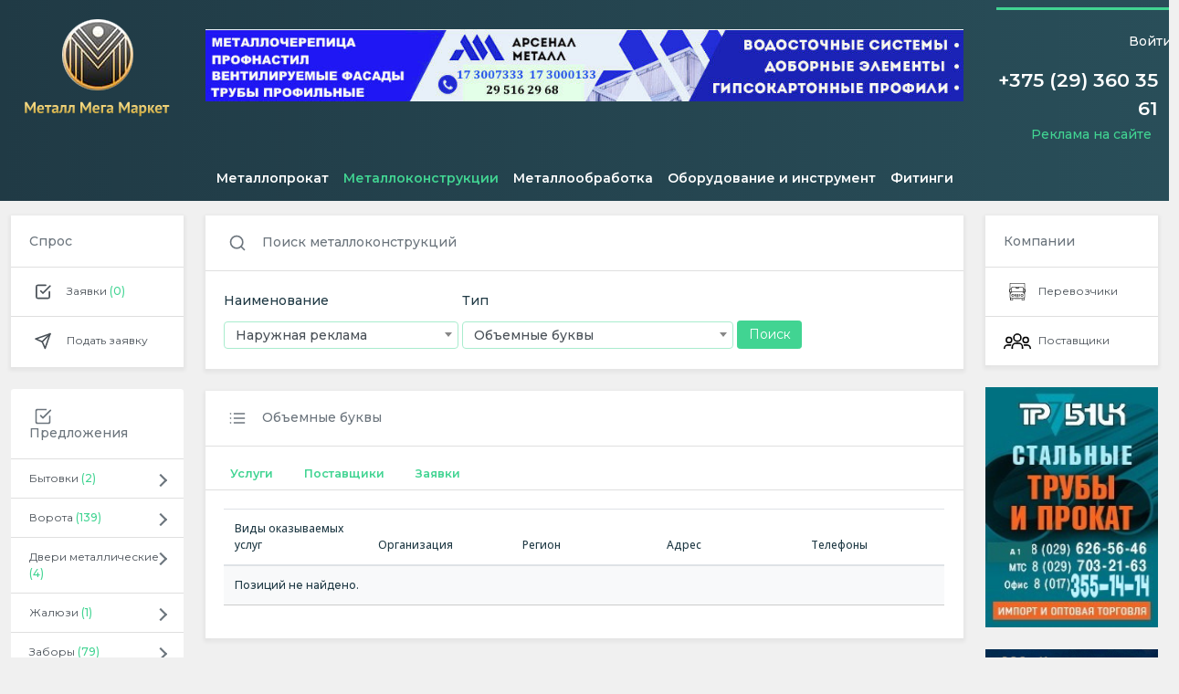

--- FILE ---
content_type: text/html; charset=utf-8
request_url: https://mmm.by/metalware/819
body_size: 12798
content:
<!DOCTYPE html PUBLIC "-//W3C//DTD XHTML+RDFa 1.0//EN"
  "http://www.w3.org/MarkUp/DTD/xhtml-rdfa-1.dtd">
<html lang="ru"
      dir="ltr"
  xmlns:content="http://purl.org/rss/1.0/modules/content/"
  xmlns:dc="http://purl.org/dc/terms/"
  xmlns:foaf="http://xmlns.com/foaf/0.1/"
  xmlns:og="http://ogp.me/ns#"
  xmlns:rdfs="http://www.w3.org/2000/01/rdf-schema#"
  xmlns:sioc="http://rdfs.org/sioc/ns#"
  xmlns:sioct="http://rdfs.org/sioc/types#"
  xmlns:skos="http://www.w3.org/2004/02/skos/core#"
  xmlns:xsd="http://www.w3.org/2001/XMLSchema#">
<head profile="http://www.w3.org/1999/xhtml/vocab">
 <meta name="yandex-verification" content="ba4b71a9ab71a1b0" /> <meta charset="utf-8">
  <meta http-equiv="X-UA-Compatible" content="IE=edge">
  <meta name="viewport" content="width=device-width, initial-scale=1">
  <meta http-equiv="Content-Type" content="text/html; charset=utf-8" />
<link rel="shortcut icon" href="https://mmm.by/files/logo_0.png" type="image/png" />
  <title>Объемные буквы | MMM.by</title>
  <style type="text/css" media="all">
@import url("https://mmm.by/modules/system/system.base.css?t68a7k");
@import url("https://mmm.by/modules/system/system.menus.css?t68a7k");
@import url("https://mmm.by/modules/system/system.messages.css?t68a7k");
@import url("https://mmm.by/modules/system/system.theme.css?t68a7k");
</style>
<style type="text/css" media="all">
@import url("https://mmm.by/sites/all/modules/contrib/jquery_update/replace/ui/themes/base/minified/jquery.ui.core.min.css?t68a7k");
@import url("https://mmm.by/sites/all/modules/contrib/jquery_update/replace/ui/themes/base/minified/jquery.ui.theme.min.css?t68a7k");
@import url("https://mmm.by/sites/all/modules/contrib/jquery_update/replace/ui/themes/base/minified/jquery.ui.datepicker.min.css?t68a7k");
@import url("https://mmm.by/sites/all/modules/contrib/date/date_popup/themes/jquery.timeentry.css?t68a7k");
</style>
<style type="text/css" media="screen">
@import url("https://mmm.by/sites/all/modules/contrib/responsive_tables_filter/tablesaw/css/tablesaw.stackonly-responsive.css?t68a7k");
</style>
<style type="text/css" media="all">
@import url("https://mmm.by/sites/all/modules/contrib/responsive_tables_filter/tablesaw/css/tablesaw.stackonly-base.css?t68a7k");
</style>
<style type="text/css" media="all">
@import url("https://mmm.by/modules/comment/comment.css?t68a7k");
@import url("https://mmm.by/sites/all/modules/contrib/date/date_api/date.css?t68a7k");
@import url("https://mmm.by/sites/all/modules/contrib/date/date_popup/themes/datepicker.1.7.css?t68a7k");
@import url("https://mmm.by/modules/field/theme/field.css?t68a7k");
@import url("https://mmm.by/modules/node/node.css?t68a7k");
@import url("https://mmm.by/modules/search/search.css?t68a7k");
@import url("https://mmm.by/sites/all/modules/contrib/simpleads/simpleads.css?t68a7k");
@import url("https://mmm.by/modules/user/user.css?t68a7k");
@import url("https://mmm.by/sites/all/modules/contrib/views/css/views.css?t68a7k");
@import url("https://mmm.by/sites/all/modules/contrib/ckeditor/css/ckeditor.css?t68a7k");
</style>
<style type="text/css" media="all">
@import url("https://mmm.by/sites/all/modules/contrib/ctools/css/ctools.css?t68a7k");
</style>
<link type="text/css" rel="stylesheet" href="https://mmm.by/sites/all/modules/contrib/popup/popup.css?t68a7k" media="all" />
<style type="text/css" media="all">
@import url("https://mmm.by/sites/all/modules/contrib/responsive_menus/styles/meanMenu/meanmenu.min.css?t68a7k");
</style>
<link type="text/css" rel="stylesheet" href="https://mmm.by/sites/all/modules/contrib/popup/styles/white/popup-element.css?t68a7k" media="screen, projection" />
<style type="text/css" media="all">
@import url("https://mmm.by/modules/file/file.css?t68a7k");
</style>
<style type="text/css" media="all">
@import url("https://mmm.by/sites/all/themes/mmm/css/spark.css?t68a7k");
@import url("https://mmm.by/sites/all/themes/mmm/lib/fotorama.css?t68a7k");
@import url("https://mmm.by/sites/all/themes/mmm/css/style.css?t68a7k");
</style>
  <link
    href="https://fonts.googleapis.com/css?family=Montserrat:100,100i,200,200i,300,300i,400,400i,500,500i,600,600i,700,700i,800,800i,900,900i&amp;subset=cyrillic,cyrillic-ext,latin-ext,vietnamese"
    rel="stylesheet">
  <link
    href="https://fonts.googleapis.com/css?family=Open+Sans:100,100i,200,200i,300,300i,400,400i,500,500i,600,600i,700,700i,800,800i,900,900i&amp;subset=cyrillic,cyrillic-ext,latin-ext,vietnamese"
    rel="stylesheet">

  <!-- HTML5 element support for IE6-8 -->
  <!--[if lt IE 9]>
  <script src="//html5shiv.googlecode.com/svn/trunk/html5.js"></script>
  <![endif]-->
  <script type="text/javascript" src="https://mmm.by/sites/all/modules/contrib/jquery_update/replace/jquery/1.10/jquery.min.js?v=1.10.2"></script>
<script type="text/javascript" src="https://mmm.by/misc/jquery-extend-3.4.0.js?v=1.10.2"></script>
<script type="text/javascript" src="https://mmm.by/misc/jquery.once.js?v=1.2"></script>
<script type="text/javascript" src="https://mmm.by/misc/drupal.js?t68a7k"></script>
<script type="text/javascript" src="https://mmm.by/sites/all/modules/contrib/jquery_update/replace/ui/ui/minified/jquery.ui.core.min.js?v=1.10.2"></script>
<script type="text/javascript" src="https://mmm.by/sites/all/modules/contrib/jquery_update/replace/ui/ui/minified/jquery.ui.datepicker.min.js?v=1.10.2"></script>
<script type="text/javascript" src="https://mmm.by/modules/locale/locale.datepicker.js?v=1.10.2"></script>
<script type="text/javascript" src="https://mmm.by/sites/all/modules/contrib/date/date_popup/jquery.timeentry.pack.js?v=1.4.7"></script>
<script type="text/javascript" src="https://mmm.by/sites/all/modules/contrib/jquery_update/replace/ui/external/jquery.cookie.js?v=67fb34f6a866c40d0570"></script>
<script type="text/javascript" src="https://mmm.by/sites/all/modules/contrib/jquery_update/replace/misc/jquery.form.min.js?v=2.69"></script>
<script type="text/javascript" src="https://mmm.by/misc/states.js?v=7.67"></script>
<script type="text/javascript" src="https://mmm.by/misc/ajax.js?v=7.67"></script>
<script type="text/javascript" src="https://mmm.by/sites/all/modules/contrib/jquery_update/js/jquery_update.js?v=0.0.1"></script>
<script type="text/javascript" src="https://mmm.by/sites/all/modules/contrib/simpleads/simpleads.js?t68a7k"></script>
<script type="text/javascript" src="https://mmm.by/files/languages/ru_N7Y4hMpPqpeLHM90bCZdQJV1y_gPX_1hcGPz3TEf7_w.js?t68a7k"></script>
<script type="text/javascript" src="https://mmm.by/sites/all/modules/contrib/popup/popup.js?t68a7k"></script>
<script type="text/javascript" src="https://mmm.by/sites/all/modules/contrib/responsive_menus/styles/meanMenu/jquery.meanmenu.min.js?t68a7k"></script>
<script type="text/javascript" src="https://mmm.by/sites/all/modules/contrib/captcha/captcha.js?t68a7k"></script>
<script type="text/javascript" src="https://mmm.by/sites/all/modules/contrib/responsive_menus/styles/meanMenu/responsive_menus_mean_menu.js?t68a7k"></script>
<script type="text/javascript" src="https://mmm.by/sites/all/modules/custom/metall/js/categories.js?t68a7k"></script>
<script type="text/javascript" src="https://mmm.by/misc/tableheader.js?t68a7k"></script>
<script type="text/javascript" src="https://mmm.by/sites/all/modules/custom/metall/js/pager.js?t68a7k"></script>
<script type="text/javascript" src="https://mmm.by/sites/all/modules/custom/metall/js/apply_show.js?t68a7k"></script>
<script type="text/javascript" src="https://mmm.by/sites/all/modules/contrib/date/date_popup/date_popup.js?t68a7k"></script>
<script type="text/javascript" src="https://mmm.by/misc/textarea.js?v=7.67"></script>
<script type="text/javascript" src="https://mmm.by/misc/progress.js?v=7.67"></script>
<script type="text/javascript" src="https://mmm.by/modules/file/file.js?t68a7k"></script>
<script type="text/javascript" src="https://mmm.by/sites/all/modules/custom/metall/js/select2.min.js?t68a7k"></script>
<script type="text/javascript" src="https://mmm.by/sites/all/modules/custom/metall/js/orders.js?t68a7k"></script>
<script type="text/javascript" src="https://mmm.by/sites/all/themes/mmm/js/app.js?t68a7k"></script>
<script type="text/javascript" src="https://mmm.by/sites/all/themes/mmm/js/charts.js?t68a7k"></script>
<script type="text/javascript" src="https://mmm.by/sites/all/themes/mmm/js/forms.js?t68a7k"></script>
<script type="text/javascript" src="https://mmm.by/sites/all/themes/mmm/js/maps.js?t68a7k"></script>
<script type="text/javascript" src="https://mmm.by/sites/all/themes/mmm/js/tables.js?t68a7k"></script>
<script type="text/javascript" src="https://mmm.by/sites/all/themes/mmm/lib/fotorama.js?t68a7k"></script>
<script type="text/javascript" src="https://mmm.by/sites/all/themes/mmm/js/script.js?t68a7k"></script>
<script type="text/javascript">
<!--//--><![CDATA[//><!--
jQuery.extend(Drupal.settings, {"basePath":"\/","pathPrefix":"","ajaxPageState":{"theme":"mmm","theme_token":"re8xtyLmpqUUxv29TX5JLDA_9v1Txc1CWX2Pcjc6cI0","jquery_version":"1.10","js":{"sites\/all\/modules\/contrib\/responsive_tables_filter\/tablesaw\/js\/tablesaw.stackonly.jquery.js":1,"sites\/all\/modules\/contrib\/responsive_tables_filter\/tablesaw\/js\/tablesaw-init.js":1,"sites\/all\/modules\/contrib\/jquery_update\/replace\/jquery\/1.10\/jquery.min.js":1,"misc\/jquery-extend-3.4.0.js":1,"misc\/jquery.once.js":1,"misc\/drupal.js":1,"sites\/all\/modules\/contrib\/jquery_update\/replace\/ui\/ui\/minified\/jquery.ui.core.min.js":1,"sites\/all\/modules\/contrib\/jquery_update\/replace\/ui\/ui\/minified\/jquery.ui.datepicker.min.js":1,"modules\/locale\/locale.datepicker.js":1,"sites\/all\/modules\/contrib\/date\/date_popup\/jquery.timeentry.pack.js":1,"sites\/all\/modules\/contrib\/jquery_update\/replace\/ui\/external\/jquery.cookie.js":1,"sites\/all\/modules\/contrib\/jquery_update\/replace\/misc\/jquery.form.min.js":1,"misc\/states.js":1,"misc\/ajax.js":1,"sites\/all\/modules\/contrib\/jquery_update\/js\/jquery_update.js":1,"sites\/all\/modules\/contrib\/simpleads\/simpleads.js":1,"public:\/\/languages\/ru_N7Y4hMpPqpeLHM90bCZdQJV1y_gPX_1hcGPz3TEf7_w.js":1,"sites\/all\/modules\/contrib\/popup\/popup.js":1,"sites\/all\/modules\/contrib\/responsive_menus\/styles\/meanMenu\/jquery.meanmenu.min.js":1,"sites\/all\/modules\/contrib\/captcha\/captcha.js":1,"sites\/all\/modules\/contrib\/responsive_menus\/styles\/meanMenu\/responsive_menus_mean_menu.js":1,"sites\/all\/modules\/custom\/metall\/js\/categories.js":1,"misc\/tableheader.js":1,"sites\/all\/modules\/custom\/metall\/js\/pager.js":1,"sites\/all\/modules\/custom\/metall\/js\/apply_show.js":1,"sites\/all\/modules\/contrib\/date\/date_popup\/date_popup.js":1,"misc\/textarea.js":1,"misc\/progress.js":1,"modules\/file\/file.js":1,"sites\/all\/modules\/custom\/metall\/js\/select2.min.js":1,"sites\/all\/modules\/custom\/metall\/js\/orders.js":1,"sites\/all\/themes\/mmm\/js\/app.js":1,"sites\/all\/themes\/mmm\/js\/charts.js":1,"sites\/all\/themes\/mmm\/js\/forms.js":1,"sites\/all\/themes\/mmm\/js\/maps.js":1,"sites\/all\/themes\/mmm\/js\/tables.js":1,"sites\/all\/themes\/mmm\/lib\/fotorama.js":1,"sites\/all\/themes\/mmm\/js\/script.js":1},"css":{"modules\/system\/system.base.css":1,"modules\/system\/system.menus.css":1,"modules\/system\/system.messages.css":1,"modules\/system\/system.theme.css":1,"misc\/ui\/jquery.ui.core.css":1,"misc\/ui\/jquery.ui.theme.css":1,"misc\/ui\/jquery.ui.datepicker.css":1,"sites\/all\/modules\/contrib\/date\/date_popup\/themes\/jquery.timeentry.css":1,"sites\/all\/modules\/contrib\/responsive_tables_filter\/tablesaw\/css\/tablesaw.stackonly-responsive.css":1,"sites\/all\/modules\/contrib\/responsive_tables_filter\/tablesaw\/css\/tablesaw.stackonly-base.css":1,"modules\/comment\/comment.css":1,"sites\/all\/modules\/contrib\/date\/date_api\/date.css":1,"sites\/all\/modules\/contrib\/date\/date_popup\/themes\/datepicker.1.7.css":1,"modules\/field\/theme\/field.css":1,"modules\/node\/node.css":1,"modules\/search\/search.css":1,"sites\/all\/modules\/contrib\/simpleads\/simpleads.css":1,"modules\/user\/user.css":1,"sites\/all\/modules\/contrib\/views\/css\/views.css":1,"sites\/all\/modules\/contrib\/ckeditor\/css\/ckeditor.css":1,"sites\/all\/modules\/contrib\/ctools\/css\/ctools.css":1,"sites\/all\/modules\/contrib\/popup\/popup.css":1,"sites\/all\/modules\/contrib\/responsive_menus\/styles\/meanMenu\/meanmenu.min.css":1,"sites\/all\/modules\/contrib\/popup\/styles\/white\/popup-element.css":1,"modules\/file\/file.css":1,"sites\/all\/themes\/mmm\/css\/spark.css":1,"sites\/all\/themes\/mmm\/lib\/fotorama.css":1,"sites\/all\/themes\/mmm\/css\/style.css":1}},"popup":{"effects":{"show":{"default":"this.body.show();","fade":"\n        if (this.opacity){\n          this.body.fadeTo(\u0027medium\u0027,this.opacity);\n        }else{\n          this.body.fadeIn(\u0027medium\u0027);\n        }","slide-down":"this.body.slideDown(\u0027medium\u0027)","slide-down-fade":"\n        this.body.animate(\n          {\n            height:\u0027show\u0027,\n            opacity:(this.opacity ? this.opacity : \u0027show\u0027)\n          }, \u0027medium\u0027\n        );"},"hide":{"default":"this.body.hide();","fade":"this.body.fadeOut(\u0027medium\u0027);","slide-down":"this.body.slideUp(\u0027medium\u0027);","slide-down-fade":"\n        this.body.animate(\n          {\n            height:\u0027hide\u0027,\n            opacity:\u0027hide\u0027\n          }, \u0027medium\u0027\n        );"}},"linger":250,"delay":0},"simpleads":{"url":{"ckeditor":"\/simpleads\/dashboard\/ckeditor"},"modulepath":"sites\/all\/modules\/contrib\/simpleads"},"responsive_menus":[{"selectors":".f-main-menu","container":"body","trigger_txt":"\u041a\u0430\u0442\u0430\u043b\u043e\u0433","close_txt":"X","close_size":"18px","position":"right","media_size":"480","show_children":"1","expand_children":"1","expand_txt":"+","contract_txt":"-","remove_attrs":"1","responsive_menus_style":"mean_menu"}],"urlIsAjaxTrusted":{"\/metalware\/819?destination=metalware\/819":true,"\/metalware\/819":true,"\/file\/ajax\/file\/form-3wKFeCgo1m-Pn5IqntbgguY3G5s6sNSWcqexQPWNHlw":true},"jquery":{"ui":{"datepicker":{"isRTL":false,"firstDay":"1"}}},"datePopup":{"edit-available-datepicker-popup-0":{"func":"datepicker","settings":{"changeMonth":true,"changeYear":true,"autoPopUp":"focus","closeAtTop":false,"speed":"immediate","firstDay":1,"dateFormat":"dd.mm.yy","yearRange":"-3:+3","fromTo":false,"defaultDate":"0y"}}},"file":{"elements":{"#edit-file-upload":"pdf,jpg,dwg"}},"ajax":{"edit-file-upload-button":{"wrapper":"edit-file-ajax-wrapper","effect":"fade","progress":{"type":"throbber","message":null},"event":"mousedown","keypress":true,"prevent":"click","url":"\/file\/ajax\/file\/form-3wKFeCgo1m-Pn5IqntbgguY3G5s6sNSWcqexQPWNHlw","submit":{"_triggering_element_name":"file_upload_button","_triggering_element_value":"\u0417\u0430\u0433\u0440\u0443\u0437\u0438\u0442\u044c"}}},"states":{"#edit-file-upload":{"visible":{"select[name=\u0022category\u0022]":{"value":"2"}},"required":{"select[name=\u0022category\u0022]":{"value":"2"}}}}});
//--><!]]>
</script>
</head>
<body class="html not-front not-logged-in two-sidebars page-metalware page-metalware- page-metalware-819 i18n-ru" >

<div class="splash active">
  <div class="splash-icon"></div>
</div>

<div class="header">
  <div class="container">
    <div class="row">
      <a class="navbar-brand  d-lg-inline-block col-md-2 col-5"
         href="/">
        <img src="/sites/all/themes/mmm/logo.png"
             alt=""/>
      </a>

      <div class="col-xl-8 col-md-6 col-lg-6">
          <div class="region region-help">
    <div id="block-simpleads-ad-groups-91" class="block block-simpleads">

    
  <div class="content">
    <div class="list">
  <script type="text/javascript">
    _simpelads_load('.simpleads-91', 91, 1);
  </script>
    <div class="simpleads-91"></div>

    
</div>
  </div>
</div>
  </div>
      </div>

      <nav class="col-md-4 col-xl-2 col-7 navbar-dark navbar-expand-md pb-2 pt-2">
        <div class="container">
          <ul class="navbar-nav ml-auto user-right-menu">
                         <span
                class="nav-link  text-right">  <div class="region region-login-menu">
    <div id="block-multiblock-1" class="block block-multiblock block-user block-user-login-instance">

    
  <div class="content">
    <div id="popup-element-0" class="popup-element popup-element-noscript popup-style-white activate-click effect-fade expand-bottom-left origin-bottom-left">
  <a  class="popup-element-title"><span>Войти</span></a>  <div class="popup-element-body expand-bottom-left opacity origin-bottom-left width-250">
    <table class="popup-layout">
    <tr class="top"><td class="left"></td><td class="center"></td><td class="right"></td></tr>
    <tr class="center">
      <td class="left"></td>
      <td class="center">
        <div class="inner">
          <a class="popup-close popup-close-button"><span>[X]</span></a>          <form action="/metalware/819?destination=metalware/819" method="post" id="user-login-form" accept-charset="UTF-8"><div><div class="form-item form-type-textfield form-item-name">
  <label for="edit-name">Логин или email <span class="form-required" title="Это поле обязательно для заполнения.">*</span></label>
 <input type="text" id="edit-name" name="name" value="" size="15" maxlength="60" class="form-text required" />
</div>
<div class="form-item form-type-password form-item-pass">
  <label for="edit-pass">Пароль <span class="form-required" title="Это поле обязательно для заполнения.">*</span></label>
 <input type="password" id="edit-pass" name="pass" size="15" maxlength="128" class="form-text required" />
</div>
<div class="item-list"><ul><li class="first last"><a href="/user/password" title="Запросить новый пароль по e-mail.">Забыли пароль?</a></li>
</ul></div><div class="item-list"><ul><li><a href="/register">Регистрация</a></li></ul></div><input type="hidden" name="form_build_id" value="form-_5ufzc4m5CoV5kJtI-FDn-Bz2IDY6zpQ4HRB0trQtWA" />
<input type="hidden" name="form_id" value="user_login_block" />
<fieldset class="captcha form-wrapper"><legend><span class="fieldset-legend">CAPTCHA</span></legend><div class="fieldset-wrapper"><div class="fieldset-description">Подтвердите свою человечность, пожалуйста.</div><input type="hidden" name="captcha_sid" value="16425780" />
<input type="hidden" name="captcha_token" value="bcc3430fe8c873ec613846480920cac1" />
<div class="form-item form-type-textfield form-item-captcha-response">
  <label for="edit-captcha-response">Введите ответ <span class="form-required" title="Это поле обязательно для заполнения.">*</span></label>
 <span class="field-prefix">2 + 0 = </span> <input type="text" id="edit-captcha-response" name="captcha_response" value="" size="4" maxlength="2" class="form-text required" />
<div class="description">Сумма цифрами</div>
</div>
</div></fieldset>
<div class="form-actions form-wrapper" id="edit-actions"><input type="submit" id="edit-submit" name="op" value="Войти" class="form-submit" /></div></div></form>         </div>
      </td>
      <td class="right"></td>
    </tr>
    <tr class="bottom"><td class="left"></td><td class="center"></td><td class="right"></td></tr>
  </table>

</div>


</div>  </div>
</div>
  </div>
</span>
                  <div class="region region-head-menu">
    <div id="block-menu-menu-header-menu" class="block block-menu">

    
  <div class="content">
    <li class="first leaf"><a href="/orders" title="">Заявки </a></li>
<li class="leaf"><a href="/perevozchiki" title="">Перевозчики</a></li>
<li class="last leaf"><a href="/makers" title="">Поставщики</a></li>
  </div>
</div>
  </div>
                      </ul>
        </div>
        <div class="site-phone">
                    <a href="tel:+375 (29) 360 35 61 ">+375 (29) 360 35 61 </a>        </div>
          <div class="region region-header">
    <div id="block-menu-menu-promo" class="block block-menu">

    <h2>Promo</h2>
  
  <div class="content">
    <li class="first last leaf"><a href="/content/%D1%80%D0%B5%D0%BA%D0%BB%D0%B0%D0%BC%D0%B0-%D0%BD%D0%B0-%D1%81%D0%B0%D0%B9%D1%82%D0%B5" title="">Реклама на сайте</a></li>
  </div>
</div>
  </div>
      </nav>
    </div>

    <nav class="navbar navbar-dark navbar-expand-md f-main-menu"
         style="background: transparent;">
      <div class="container">
        <ul class="navbar-nav m-auto main">
          <li class="nav-item">
            <a href="/metalloprokat" class="nav-link ">Металлопрокат</a>          </li>

          <li class="nav-item">
            <a href="/metallokonstrukcii" class="nav-link active">Металлоконструкции</a>          </li>

          <li class="nav-item">
            <a href="/metalloobrabotka" class="nav-link ">Металлообработка</a>          </li>

          <li class="nav-item">
            <a href="/metal-oborudovanie" class="nav-link ">Оборудование и инструмент</a>          </li>

          <li class="nav-item">
            <a href="/fitingi" class="nav-link ">Фитинги</a>          </li>
        </ul>
      </div>
    </nav>
  </div>
</div>

<div class="content">
  <div class="container">
    <div class="row">
      <div class="col-xl-2 col-md-3 col-xs-12">
        <nav id="sidebar" class="collapse collapse-disabled-md sidebar">

            <div class="region region-sidebar-first">
    <div id="block-metall-metall-orders" class="block block-metall">

    <h2><none></h2>
  
  <div class="content">
    <div class="card">
  <div class="card-header">
    <h1 class="card-title my-2">
      Спрос    </h1>
  </div>
  <div class="sidebar-content left-sidebar-menu">
    <a href="/orders" class="sidebar-item"><svg xmlns="http://www.w3.org/2000/svg" width="24" height="24"
     viewBox="0 0 24 24" fill="none" stroke="currentColor"
     stroke-width="2" stroke-linecap="round" stroke-linejoin="round"
     class="feather feather-check-square align-middle mr-2">
  <polyline points="9 11 12 14 22 4"></polyline>
  <path
    d="M21 12v7a2 2 0 0 1-2 2H5a2 2 0 0 1-2-2V5a2 2 0 0 1 2-2h11"></path>
</svg>
 Заявки <span class="text-green">(0)</span> </a>        <span class="sidebar-item no-toggle" data-toggle="modal"
       id="show-order-formBTN"
       style="height: 56px; cursor:pointer"
       data-target="#centeredModalPrimary"
    >
      <svg xmlns="http://www.w3.org/2000/svg" width="20" height="20" viewBox="0 0 24 24" fill="none" stroke="currentColor"
     stroke-width="2" stroke-linecap="round" stroke-linejoin="round" class="feather feather-send align-middle mr-2">
  <line x1="22" y1="2" x2="11" y2="13"></line>
  <polygon points="22 2 15 22 11 13 2 9 22 2"></polygon>
</svg>
      Подать заявку    </span>
  </div>
</div>
  </div>
</div>
<div id="block-user-login" class="block block-user">

    <h2>Вход на сайт</h2>
  
  <div class="content">
    <form action="/metalware/819?destination=metalware/819" method="post" id="user-login-form" accept-charset="UTF-8"><div><div class="form-item form-type-textfield form-item-name">
  <label for="edit-name--2">Логин или email <span class="form-required" title="Это поле обязательно для заполнения.">*</span></label>
 <input type="text" id="edit-name--2" name="name" value="" size="15" maxlength="60" class="form-text required" />
</div>
<div class="form-item form-type-password form-item-pass">
  <label for="edit-pass--2">Пароль <span class="form-required" title="Это поле обязательно для заполнения.">*</span></label>
 <input type="password" id="edit-pass--2" name="pass" size="15" maxlength="128" class="form-text required" />
</div>
<div class="item-list"><ul><li class="first last"><a href="/user/password" title="Запросить новый пароль по e-mail.">Забыли пароль?</a></li>
</ul></div><div class="item-list"><ul><li><a href="/register">Регистрация</a></li></ul></div><input type="hidden" name="form_build_id" value="form-wp_PcfUnvpfoEwKZ4p8SM2F6tJh9UWLAajXb_1iTXZc" />
<input type="hidden" name="form_id" value="user_login_block" />
<fieldset class="captcha form-wrapper"><legend><span class="fieldset-legend">CAPTCHA</span></legend><div class="fieldset-wrapper"><div class="fieldset-description">Подтвердите свою человечность, пожалуйста.</div><input type="hidden" name="captcha_sid" value="16425781" />
<input type="hidden" name="captcha_token" value="291d8c84a3559ad28cb1fa8442908cfa" />
<div class="form-item form-type-textfield form-item-captcha-response">
  <label for="edit-captcha-response--2">Введите ответ <span class="form-required" title="Это поле обязательно для заполнения.">*</span></label>
 <span class="field-prefix">8 + 1 = </span> <input type="text" id="edit-captcha-response--2" name="captcha_response" value="" size="4" maxlength="2" class="form-text required" />
<div class="description">Сумма цифрами</div>
</div>
</div></fieldset>
<div class="form-actions form-wrapper" id="edit-actions--2"><input type="submit" id="edit-submit--3" name="op" value="Войти" class="form-submit" /></div></div></form>  </div>
</div>
<div id="block-metall-metall-metalware-categories" class="block block-metall">

    <h2><none></h2>
  
  <div class="content">
    
<div class="sidebar-content">
  <div class="sidebar-item no-hover">
    <h1 class="card-title my-2">
      <svg xmlns="http://www.w3.org/2000/svg" width="24" height="24"
     viewBox="0 0 24 24" fill="none" stroke="currentColor"
     stroke-width="2" stroke-linecap="round" stroke-linejoin="round"
     class="feather feather-check-square align-middle mr-2">
  <polyline points="9 11 12 14 22 4"></polyline>
  <path
    d="M21 12v7a2 2 0 0 1-2 2H5a2 2 0 0 1-2-2V5a2 2 0 0 1 2-2h11"></path>
</svg>
      Предложения    </h1>
  </div>
              <a href="#id-883" class="sidebar-item"
       data-toggle="collapse">
      Бытовки      <span class="text-green">
                  (2)
      </span>
    </a>
    <div id="id-883" class="sidebar-dropdown collapse"
         data-parent="#sidebar">
                        <a href="/metalware/883" class="sidebar-item">Все (2)</a>                                  <a href="/metalware/902" class="sidebar-item">Зимние (2)</a>                  </div>
              <a href="#id-260" class="sidebar-item"
       data-toggle="collapse">
      Ворота      <span class="text-green">
                  (139)
      </span>
    </a>
    <div id="id-260" class="sidebar-dropdown collapse"
         data-parent="#sidebar">
                        <a href="/metalware/260" class="sidebar-item">Все (139)</a>                                  <a href="/metalware/939" class="sidebar-item">Автоматика для ворот (10)</a>                            <a href="/metalware/970" class="sidebar-item">Ворота гаражные (11)</a>                            <a href="/metalware/971" class="sidebar-item">Ворота из металлического штакетника (14)</a>                            <a href="/metalware/972" class="sidebar-item">Ворота из металлопрофиля (12)</a>                            <a href="/metalware/973" class="sidebar-item">Ворота из сетки (8)</a>                            <a href="/metalware/974" class="sidebar-item">Ворота кованные (11)</a>                            <a href="/metalware/975" class="sidebar-item">Ворота металлические (17)</a>                            <a href="/metalware/882" class="sidebar-item">Ворота откатные (20)</a>                            <a href="/metalware/823" class="sidebar-item">Ворота распашные (24)</a>                            <a href="/metalware/824" class="sidebar-item">Ворота секционные (12)</a>                  </div>
              <a href="#id-320" class="sidebar-item"
       data-toggle="collapse">
      Двери металлические      <span class="text-green">
                  (4)
      </span>
    </a>
    <div id="id-320" class="sidebar-dropdown collapse"
         data-parent="#sidebar">
                        <a href="/metalware/320" class="sidebar-item">Все (4)</a>                                  <a href="/metalware/912" class="sidebar-item">Входная дверь  (2)</a>                            <a href="/metalware/911" class="sidebar-item">Дверь для подъезда  (2)</a>                  </div>
              <a href="#id-922" class="sidebar-item"
       data-toggle="collapse">
      Жалюзи      <span class="text-green">
                  (1)
      </span>
    </a>
    <div id="id-922" class="sidebar-dropdown collapse"
         data-parent="#sidebar">
                        <a href="/metalware/922" class="sidebar-item">Все (1)</a>                                  <a href="/metalware/938" class="sidebar-item">Жалюзи вертикальные (0)</a>                            <a href="/metalware/937" class="sidebar-item">Жалюзи горизонтальные (1)</a>                  </div>
              <a href="#id-960" class="sidebar-item"
       data-toggle="collapse">
      Заборы      <span class="text-green">
                  (79)
      </span>
    </a>
    <div id="id-960" class="sidebar-dropdown collapse"
         data-parent="#sidebar">
                        <a href="/metalware/960" class="sidebar-item">Все (79)</a>                                  <a href="/metalware/976" class="sidebar-item">Забор из металлопрофиля (18)</a>                            <a href="/metalware/977" class="sidebar-item">Заборы жалюзи (5)</a>                            <a href="/metalware/980" class="sidebar-item">Заборы из металлического штакетника (18)</a>                            <a href="/metalware/978" class="sidebar-item">Заборы из сетки (12)</a>                            <a href="/metalware/979" class="sidebar-item">Заборы кованые (8)</a>                            <a href="/metalware/981" class="sidebar-item">Заборы сварные (18)</a>                  </div>
              <a href="#id-991" class="sidebar-item"
       data-toggle="collapse">
      Изготовление металлоконструкций       <span class="text-green">
                  (1)
      </span>
    </a>
    <div id="id-991" class="sidebar-dropdown collapse"
         data-parent="#sidebar">
                        <a href="/metalware/991" class="sidebar-item">Все (1)</a>          </div>
              <a href="#id-300" class="sidebar-item"
       data-toggle="collapse">
      Изделия типовые      <span class="text-green">
                  (37)
      </span>
    </a>
    <div id="id-300" class="sidebar-dropdown collapse"
         data-parent="#sidebar">
                        <a href="/metalware/300" class="sidebar-item">Все (37)</a>                                  <a href="/metalware/847" class="sidebar-item">Болты (4)</a>                            <a href="/metalware/850" class="sidebar-item">Валы (0)</a>                            <a href="/metalware/852" class="sidebar-item">Втулки (2)</a>                            <a href="/metalware/846" class="sidebar-item">Гайки (3)</a>                            <a href="/metalware/966" class="sidebar-item">Закладная пластина (1)</a>                            <a href="/metalware/849" class="sidebar-item">Закладные детали (14)</a>                            <a href="/metalware/853" class="sidebar-item">Оснастка для прессов (0)</a>                            <a href="/metalware/854" class="sidebar-item">Поковка (3)</a>                            <a href="/metalware/859" class="sidebar-item">Пружины (0)</a>                            <a href="/metalware/860" class="sidebar-item">Ролики, валики (0)</a>                            <a href="/metalware/855" class="sidebar-item">Фланцы (5)</a>                            <a href="/metalware/848" class="sidebar-item">Шайбы (4)</a>                            <a href="/metalware/856" class="sidebar-item">Шестерни (0)</a>                            <a href="/metalware/858" class="sidebar-item">Штамповки (1)</a>                  </div>
              <a href="#id-961" class="sidebar-item"
       data-toggle="collapse">
      Канаты      <span class="text-green">
                  (4)
      </span>
    </a>
    <div id="id-961" class="sidebar-dropdown collapse"
         data-parent="#sidebar">
                        <a href="/metalware/961" class="sidebar-item">Все (4)</a>                                  <a href="/metalware/963" class="sidebar-item">канат арматурный (1)</a>                            <a href="/metalware/964" class="sidebar-item">канат грузовой (1)</a>                            <a href="/metalware/962" class="sidebar-item">канат стальной (2)</a>                  </div>
              <a href="#id-931" class="sidebar-item"
       data-toggle="collapse">
      Каркасы       <span class="text-green">
                  (14)
      </span>
    </a>
    <div id="id-931" class="sidebar-dropdown collapse"
         data-parent="#sidebar">
                        <a href="/metalware/931" class="sidebar-item">Все (14)</a>                                  <a href="/metalware/986" class="sidebar-item">Каркасы арматурные (8)</a>                            <a href="/metalware/936" class="sidebar-item">Каркасы кресел (3)</a>                            <a href="/metalware/935" class="sidebar-item">Каркасы стульев (3)</a>                  </div>
              <a href="#id-969" class="sidebar-item"
       data-toggle="collapse">
      Кованные изделия      <span class="text-green">
                  (11)
      </span>
    </a>
    <div id="id-969" class="sidebar-dropdown collapse"
         data-parent="#sidebar">
                        <a href="/metalware/969" class="sidebar-item">Все (11)</a>          </div>
              <a href="#id-940" class="sidebar-item"
       data-toggle="collapse">
      Контейнер металлический      <span class="text-green">
                  (8)
      </span>
    </a>
    <div id="id-940" class="sidebar-dropdown collapse"
         data-parent="#sidebar">
                        <a href="/metalware/940" class="sidebar-item">Все (8)</a>          </div>
              <a href="#id-270" class="sidebar-item"
       data-toggle="collapse">
      Лестницы      <span class="text-green">
                  (42)
      </span>
    </a>
    <div id="id-270" class="sidebar-dropdown collapse"
         data-parent="#sidebar">
                        <a href="/metalware/270" class="sidebar-item">Все (42)</a>                                  <a href="/metalware/822" class="sidebar-item">Винтовые лестницы (5)</a>                            <a href="/metalware/826" class="sidebar-item">Лестница на металлическом косоуре (14)</a>                            <a href="/metalware/825" class="sidebar-item">Лестницы на  больцах (10)</a>                            <a href="/metalware/838" class="sidebar-item">Перила (13)</a>                  </div>
              <a href="#id-927" class="sidebar-item"
       data-toggle="collapse">
      Люки металлические      <span class="text-green">
                  (4)
      </span>
    </a>
    <div id="id-927" class="sidebar-dropdown collapse"
         data-parent="#sidebar">
                        <a href="/metalware/927" class="sidebar-item">Все (4)</a>          </div>
              <a href="#id-929" class="sidebar-item"
       data-toggle="collapse">
      Мангалы      <span class="text-green">
                  (7)
      </span>
    </a>
    <div id="id-929" class="sidebar-dropdown collapse"
         data-parent="#sidebar">
                        <a href="/metalware/929" class="sidebar-item">Все (7)</a>          </div>
              <a href="#id-280" class="sidebar-item"
       data-toggle="collapse">
      Наружная реклама      <span class="text-green">
                  (10)
      </span>
    </a>
    <div id="id-280" class="sidebar-dropdown collapse"
         data-parent="#sidebar">
                        <a href="/metalware/280" class="sidebar-item">Все (10)</a>                                  <a href="/metalware/815" class="sidebar-item">Билборды, рекламные щиты (4)</a>                            <a href="/metalware/816" class="sidebar-item">Витрины (1)</a>                            <a href="/metalware/817" class="sidebar-item">Вывески, таблички, указатели (0)</a>                            <a href="/metalware/818" class="sidebar-item">Информационные и выставочные стенды (4)</a>                            <a href="/metalware/819" class="sidebar-item active">Объемные буквы (0)</a>                            <a href="/metalware/820" class="sidebar-item">Пилоны (1)</a>                            <a href="/metalware/821" class="sidebar-item">Штендеры (0)</a>                  </div>
              <a href="#id-290" class="sidebar-item"
       data-toggle="collapse">
      Нестандартные       <span class="text-green">
                  (10)
      </span>
    </a>
    <div id="id-290" class="sidebar-dropdown collapse"
         data-parent="#sidebar">
                        <a href="/metalware/290" class="sidebar-item">Все (10)</a>                                  <a href="/metalware/955" class="sidebar-item">Клепание (3)</a>                            <a href="/metalware/954" class="sidebar-item">Литье (4)</a>                            <a href="/metalware/956" class="sidebar-item">Штамповка (3)</a>                  </div>
              <a href="#id-560" class="sidebar-item"
       data-toggle="collapse">
      Павильоны      <span class="text-green">
                  (7)
      </span>
    </a>
    <div id="id-560" class="sidebar-dropdown collapse"
         data-parent="#sidebar">
                        <a href="/metalware/560" class="sidebar-item">Все (7)</a>          </div>
              <a href="#id-915" class="sidebar-item"
       data-toggle="collapse">
      Рельсы      <span class="text-green">
                  (3)
      </span>
    </a>
    <div id="id-915" class="sidebar-dropdown collapse"
         data-parent="#sidebar">
                        <a href="/metalware/915" class="sidebar-item">Все (3)</a>          </div>
              <a href="#id-520" class="sidebar-item"
       data-toggle="collapse">
      Сварные конструкции      <span class="text-green">
                  (167)
      </span>
    </a>
    <div id="id-520" class="sidebar-dropdown collapse"
         data-parent="#sidebar">
                        <a href="/metalware/520" class="sidebar-item">Все (167)</a>                                  <a href="/metalware/827" class="sidebar-item">Беседки (16)</a>                            <a href="/metalware/828" class="sidebar-item">Калитки (23)</a>                            <a href="/metalware/830" class="sidebar-item">Козырьки (24)</a>                            <a href="/metalware/831" class="sidebar-item">Контейнеры (12)</a>                            <a href="/metalware/833" class="sidebar-item">Навесы (28)</a>                            <a href="/metalware/834" class="sidebar-item">Решетки (18)</a>                            <a href="/metalware/835" class="sidebar-item">Скамейки (17)</a>                            <a href="/metalware/836" class="sidebar-item">Стеллажи (11)</a>                            <a href="/metalware/832" class="sidebar-item">Урны (10)</a>                            <a href="/metalware/837" class="sidebar-item">Шкафы (8)</a>                  </div>
              <a href="#id-530" class="sidebar-item"
       data-toggle="collapse">
      Строительные металлоконструкции      <span class="text-green">
                  (46)
      </span>
    </a>
    <div id="id-530" class="sidebar-dropdown collapse"
         data-parent="#sidebar">
                        <a href="/metalware/530" class="sidebar-item">Все (46)</a>                                  <a href="/metalware/839" class="sidebar-item">Автозаправки (4)</a>                            <a href="/metalware/840" class="sidebar-item">Ангары (6)</a>                            <a href="/metalware/841" class="sidebar-item">Быстровозводимые сооружения (6)</a>                            <a href="/metalware/842" class="sidebar-item">Металлоконструкции каркасов зданий  (9)</a>                            <a href="/metalware/843" class="sidebar-item">Металлоконструкции общего назначения (8)</a>                            <a href="/metalware/844" class="sidebar-item">Проектирование металлоконструкций (5)</a>                            <a href="/metalware/845" class="sidebar-item">Склады (8)</a>                  </div>
              <a href="#id-990" class="sidebar-item"
       data-toggle="collapse">
      Штакетник металлический      <span class="text-green">
                  (8)
      </span>
    </a>
    <div id="id-990" class="sidebar-dropdown collapse"
         data-parent="#sidebar">
                        <a href="/metalware/990" class="sidebar-item">Все (8)</a>          </div>
  </div>
  </div>
</div>
  </div>
        </nav>
      </div>

      <div class="col-xl-8 col-md-9 col-xs-12 main-content">
                
                  <div id="block-metall-metall-categories-search" class="block block-metall">

    <h2><none></h2>
  
  <div class="content">
    
<div class="card">
  <div class="card-header">
    <h1 class="card-title my-2">
      <svg xmlns="http://www.w3.org/2000/svg" width="24" height="24"
     viewBox="0 0 24 24" fill="none" stroke="currentColor"
     stroke-width="2" stroke-linecap="round" stroke-linejoin="round"
     class="feather feather-search align-middle mr-2">
  <circle cx="11" cy="11" r="8"></circle>
  <line x1="21" y1="21" x2="16.65" y2="16.65"></line>
</svg>
      Поиск металлоконструкций    </h1>
  </div>
  <div class="card-body">
    <form action="/metalware/819" method="post" id="metall-categories-search-form" accept-charset="UTF-8"><div><div class="form-item form-type-select form-item-first">
  <label for="edit-first">Наименование </label>
 <select id="edit-first" name="first" class="form-select"><option value="883">Бытовки</option><option value="260">Ворота</option><option value="320">Двери металлические</option><option value="922">Жалюзи</option><option value="960">Заборы</option><option value="991">Изготовление металлоконструкций </option><option value="300">Изделия типовые</option><option value="961">Канаты</option><option value="931">Каркасы </option><option value="969">Кованные изделия</option><option value="940">Контейнер металлический</option><option value="270">Лестницы</option><option value="927">Люки металлические</option><option value="929">Мангалы</option><option value="280" selected="selected">Наружная реклама</option><option value="290">Нестандартные </option><option value="560">Павильоны</option><option value="915">Рельсы</option><option value="520">Сварные конструкции</option><option value="530">Строительные металлоконструкции</option><option value="990">Штакетник металлический</option></select>
</div>
<div class="form-item form-type-select form-item-second">
  <label for="edit-second">Тип </label>
 <select id="edit-second" name="second" class="form-select"><option value="">Все</option><option value="839"  data-parent="530">Автозаправки</option><option value="939"  data-parent="260">Автоматика для ворот</option><option value="840"  data-parent="530">Ангары</option><option value="827"  data-parent="520">Беседки</option><option value="815"  data-parent="280">Билборды, рекламные щиты</option><option value="847"  data-parent="300">Болты</option><option value="841"  data-parent="530">Быстровозводимые сооружения</option><option value="850"  data-parent="300">Валы</option><option value="822"  data-parent="270">Винтовые лестницы</option><option value="816"  data-parent="280">Витрины</option><option value="970"  data-parent="260">Ворота гаражные</option><option value="971"  data-parent="260">Ворота из металлического штакетника</option><option value="972"  data-parent="260">Ворота из металлопрофиля</option><option value="973"  data-parent="260">Ворота из сетки</option><option value="974"  data-parent="260">Ворота кованные</option><option value="975"  data-parent="260">Ворота металлические</option><option value="882"  data-parent="260">Ворота откатные</option><option value="823"  data-parent="260">Ворота распашные</option><option value="824"  data-parent="260">Ворота секционные</option><option value="852"  data-parent="300">Втулки</option><option value="912"  data-parent="320">Входная дверь </option><option value="817"  data-parent="280">Вывески, таблички, указатели</option><option value="846"  data-parent="300">Гайки</option><option value="911"  data-parent="320">Дверь для подъезда </option><option value="938"  data-parent="922">Жалюзи вертикальные</option><option value="937"  data-parent="922">Жалюзи горизонтальные</option><option value="976"  data-parent="960">Забор из металлопрофиля</option><option value="977"  data-parent="960">Заборы жалюзи</option><option value="980"  data-parent="960">Заборы из металлического штакетника</option><option value="978"  data-parent="960">Заборы из сетки</option><option value="979"  data-parent="960">Заборы кованые</option><option value="981"  data-parent="960">Заборы сварные</option><option value="966"  data-parent="300">Закладная пластина</option><option value="849"  data-parent="300">Закладные детали</option><option value="902"  data-parent="883">Зимние</option><option value="818"  data-parent="280">Информационные и выставочные стенды</option><option value="828"  data-parent="520">Калитки</option><option value="963"  data-parent="961">канат арматурный</option><option value="964"  data-parent="961">канат грузовой</option><option value="962"  data-parent="961">канат стальной</option><option value="986"  data-parent="931">Каркасы арматурные</option><option value="936"  data-parent="931">Каркасы кресел</option><option value="935"  data-parent="931">Каркасы стульев</option><option value="955"  data-parent="290">Клепание</option><option value="830"  data-parent="520">Козырьки</option><option value="831"  data-parent="520">Контейнеры</option><option value="826"  data-parent="270">Лестница на металлическом косоуре</option><option value="825"  data-parent="270">Лестницы на  больцах</option><option value="954"  data-parent="290">Литье</option><option value="842"  data-parent="530">Металлоконструкции каркасов зданий </option><option value="843"  data-parent="530">Металлоконструкции общего назначения</option><option value="833"  data-parent="520">Навесы</option><option value="819" selected="selected"  data-parent="280">Объемные буквы</option><option value="853"  data-parent="300">Оснастка для прессов</option><option value="838"  data-parent="270">Перила</option><option value="820"  data-parent="280">Пилоны</option><option value="854"  data-parent="300">Поковка</option><option value="844"  data-parent="530">Проектирование металлоконструкций</option><option value="859"  data-parent="300">Пружины</option><option value="834"  data-parent="520">Решетки</option><option value="860"  data-parent="300">Ролики, валики</option><option value="835"  data-parent="520">Скамейки</option><option value="845"  data-parent="530">Склады</option><option value="836"  data-parent="520">Стеллажи</option><option value="832"  data-parent="520">Урны</option><option value="855"  data-parent="300">Фланцы</option><option value="848"  data-parent="300">Шайбы</option><option value="856"  data-parent="300">Шестерни</option><option value="837"  data-parent="520">Шкафы</option><option value="956"  data-parent="290">Штамповка</option><option value="858"  data-parent="300">Штамповки</option><option value="821"  data-parent="280">Штендеры</option></select>
</div>
<input type="submit" id="edit-submit--2" name="op" value="Поиск" class="form-submit" /><input type="hidden" name="form_build_id" value="form-EzL0UggwSSUjoZJcENgkse6s4wv_j2-EW38Lk1hem7I" />
<input type="hidden" name="form_id" value="metall_categories_search_form" />
</div></form>  </div>
</div>
  </div>
</div>
        
        <div id="block-system-main" class="block block-system">

    
  <div class="content">
    <div class="card"><div class="card-header"><h1 class="card-title my-2"><svg xmlns="http://www.w3.org/2000/svg" width="24" height="24" viewBox="0 0 24 24" fill="none" stroke="currentColor" stroke-width="2" stroke-linecap="round" stroke-linejoin="round" class="feather feather-list align-middle mr-2"><line x1="8" y1="6" x2="21" y2="6"></line><line x1="8" y1="12" x2="21" y2="12"></line><line x1="8" y1="18" x2="21" y2="18"></line><line x1="3" y1="6" x2="3" y2="6"></line><line x1="3" y1="12" x2="3" y2="12"></line><line x1="3" y1="18" x2="3" y2="18"></line></svg>
Объемные буквы</h1></div><div class="card-header"><ul class="nav nav-tabs card-header-tabs rolled-metall-products-links">
  <li class="nav-item"><a href="/metallokonstrukcii" class="nav-link">Услуги</a></li>
  <li class="nav-item"><a href="/metalware/organizations" class="nav-link">Поставщики</a></li>
  <li class="nav-item"><a href="/metalware/orders" class="nav-link">Заявки</a></li>
</ul>
</div><div class="card-body"><table data-tablesaw-mode="stack" class="table tablesaw tablesaw-stack table-striped table-responsive sticky-enabled" id="table-normal">
 <thead><tr><th>Виды оказываемых услуг</th><th>Организация</th><th>Регион</th><th>Адрес</th><th>Телефоны</th> </tr></thead>
<tbody>
 <tr class="odd"><td colspan="5" class="empty message">Позиций не найдено.</td> </tr>
</tbody>
</table>
</div></div>  </div>
</div>

        <div class="f-search-items" style="display:none">
            <div class="region region-search">
    <div id="block-simpleads-ad-groups-117" class="block block-simpleads">

    
  <div class="content">
    <div class="list">
  <script type="text/javascript">
    _simpelads_load('.simpleads-117', 117, 1);
  </script>
    <div class="simpleads-117"></div>

    
</div>
  </div>
</div>
<div id="block-simpleads-ad-groups-118" class="block block-simpleads">

    
  <div class="content">
    <div class="list">
  <script type="text/javascript">
    _simpelads_load('.simpleads-118', 118, 1);
  </script>
    <div class="simpleads-118"></div>

    
</div>
  </div>
</div>
  </div>
        </div>
      </div>

      <div class="col-md-2 md-none">
        <div class="card">
          <div class="card-header">
            <h3 class="card-title my-2">Компании</h3>
          </div>
          <div class="sidebar-content left-sidebar-menu">
                        <a href="/perevozchiki" class="sidebar-item"><svg id="Layer_1" data-name="Layer 1" xmlns="http://www.w3.org/2000/svg" viewBox="0 0 525 560"><path d="M665.74,210.58v-175a17.5,17.5,0,0,0-17.5-17.5h-455a17.49,17.49,0,0,0-17.5,17.5v175a17.53,17.53,0,0,0-17.5,17.5v70a17.54,17.54,0,0,0,17.5,17.5v157.5c0,10.11,6.51,18.27,17.5,24.86v62.64a17.5,17.5,0,0,0,17.5,17.5h52.5a17.51,17.51,0,0,0,17.5-17.5V520c50.42,5.54,106.93,5.55,140,5.55s89.59,0,140-5.55v40.55a17.5,17.5,0,0,0,17.5,17.5h52.5a17.51,17.51,0,0,0,17.5-17.5V497.94c11-6.59,17.5-14.75,17.5-24.86V315.58a17.54,17.54,0,0,0,17.5-17.5v-70A17.54,17.54,0,0,0,665.74,210.58Zm-472.5-175h455v175h-17.5a70,70,0,0,0-70-70h-280a70,70,0,0,0-70,70h-17.5Zm192.5,157.5h70a17.54,17.54,0,0,0,17.5-17.5v-17.5h87.5a52.51,52.51,0,0,1,52.5,52.5v94.78a87.28,87.28,0,0,0-35-7.28h-315a87.24,87.24,0,0,0-35,7.28V210.58a52.51,52.51,0,0,1,52.5-52.5h87.5v17.5A17.54,17.54,0,0,0,385.74,193.08Zm0-17.5v-17.5h70v17.5Zm-210,122.5v-70h35v70Zm35,17.5a87.31,87.31,0,0,0-17.49,17.49V315.58Zm52.51,245h-52.5V506c14.59,5.23,32.76,9.06,52.5,11.87Zm367.5,0h-52.5V517.84C598,515,616.14,511.2,630.74,506Zm17.5-157.5v70a4.69,4.69,0,0,1-.21,1.44C645.3,483.34,621.1,491,613.49,493c-26.53,7.29-56.64,10.29-84.06,12.19-36.2,2.52-72.42,2.85-108.69,2.85s-72.49-.33-108.69-2.84c-27.42-1.9-57.53-4.9-84.06-12.19-7.62-2.09-31.82-9.7-34.54-18.52a4.8,4.8,0,0,1-.21-1.45v-87.5a70,70,0,0,1,70-70h315a70,70,0,0,1,70,70Zm0-70a87.88,87.88,0,0,0-17.5-17.49h17.5Zm17.5-35h-35v-70h35Zm-96.25,70a43.75,43.75,0,1,0,43.75,43.75A43.75,43.75,0,0,0,569.49,368.08Zm0,70a26.25,26.25,0,1,1,26.25-26.25A26.25,26.25,0,0,1,569.49,438.08Zm-297.5-70a43.75,43.75,0,1,0,43.75,43.75A43.75,43.75,0,0,0,272,368.08Zm0,70a26.25,26.25,0,1,1,26.25-26.25A26.25,26.25,0,0,1,272,438.08Zm131.25-61.25a8.75,8.75,0,1,0-17.5,0v87.5a8.75,8.75,0,0,0,17.5,0Zm-52.5,0a8.75,8.75,0,1,0-17.5,0v70a8.75,8.75,0,0,0,17.5,0Zm157.5,0a8.75,8.75,0,1,0-17.5,0v70a8.75,8.75,0,0,0,17.5,0Zm-52.5,0a8.75,8.75,0,1,0-17.5,0v87.5a8.75,8.75,0,0,0,17.5,0Z" transform="translate(-158.24 -18.08)"/></svg>Перевозчики</a>                        <a href="/makers" class="sidebar-item"><svg id="Layer_1" data-name="Layer 1" xmlns="http://www.w3.org/2000/svg" viewBox="0 0 504 282.37"><path d="M267.12,341.52a62.73,62.73,0,1,0-62.73-62.73,62.79,62.79,0,0,0,62.73,62.73Zm0-99.06a36.34,36.34,0,1,1-36.34,36.33,36.37,36.37,0,0,1,36.34-36.33Z" transform="translate(-168.74 -156.89)"/><path d="M195.14,433.83A48.92,48.92,0,0,1,244,385h46.21c1.38,0,2.75.05,4.11.17a13.68,13.68,0,0,0,10.4-3.5,12.91,12.91,0,0,0,4.19-9.59,13.22,13.22,0,0,0-11.73-13.14c-2.3-.21-4.62-.33-7-.33H244a75.35,75.35,0,0,0-75.27,75.26v5.43h26.39Z" transform="translate(-168.74 -156.89)"/><path d="M313.61,439.25H340V406.76a55.31,55.31,0,0,1,55.26-55.25h50.95a55.31,55.31,0,0,1,55.25,55.25v32.49h26.4V406.76a81.82,81.82,0,0,0-81.65-81.65H395.26a81.91,81.91,0,0,0-81.65,81.65v32.49Z" transform="translate(-168.74 -156.89)"/><path d="M597.47,358.55H551.26c-1.29,0-2.58,0-3.85.11a13.24,13.24,0,0,0-8.56,22.84,13,13,0,0,0,9.72,3.53c.89,0,1.79-.08,2.69-.08h46.21a48.93,48.93,0,0,1,48.87,48.88v5.42h26.4v-5.43a75.35,75.35,0,0,0-75.27-75.27Z" transform="translate(-168.74 -156.89)"/><path d="M574.36,341.52a62.73,62.73,0,1,0-62.74-62.73,62.8,62.8,0,0,0,62.74,62.73Zm0-99.06A36.34,36.34,0,1,1,538,278.79a36.37,36.37,0,0,1,36.34-36.33Z" transform="translate(-168.74 -156.89)"/><path d="M420.74,314.71a78.91,78.91,0,1,0-78.91-78.91A79,79,0,0,0,420.74,314.71Zm0-131.43a52.52,52.52,0,1,1-52.52,52.52A52.58,52.58,0,0,1,420.74,183.28Z" transform="translate(-168.74 -156.89)"/></svg>Поставщики</a>          </div>
        </div>
          <div class="region region-sidebar-second">
    <div id="block-simpleads-ad-groups-92" class="block block-simpleads">

    
  <div class="content">
    <div class="list">
  <script type="text/javascript">
    _simpelads_load('.simpleads-92', 92, 6);
  </script>
    <div class="simpleads-92"></div>

    
</div>
  </div>
</div>
  </div>
      </div>
    </div>
  </div>
</div>

<footer class="site-footer text-center">
    <div class="region region-footer">
    <div id="block-menu-menu-footer" class="block block-menu">

    <h2>Подвал</h2>
  
  <div class="content">
    <li class="first leaf"><a href="/" title="">Главная</a></li>
<li class="leaf"><a href="http://mmm.by/about" title="">О сайте</a></li>
<li class="leaf"><a href="/contract" title="">Договор</a></li>
<li class="leaf"><a href="/content/%D1%80%D0%B5%D0%BA%D0%BB%D0%B0%D0%BC%D0%B0-%D0%BD%D0%B0-%D1%81%D0%B0%D0%B9%D1%82%D0%B5" title="">Реклама</a></li>
<li class="last leaf"><a href="https://mmm.by/sitemap.xml" title="">Карта сайта</a></li>
  </div>
</div>
  </div>
  <p class="text-secondary">
    &copy; 2008 - Металл Мега Маркет</p>
</footer>

<div class="modal-backdrop fade"></div>

<div class="modal fade orders-popup-wrapper" id="centeredModalPrimary">
  <div class="modal-dialog modal-dialog-centered">
    <div class="modal-content">
      <div class="modal-header">
        <h5 class="modal-title">Подать заявку</h5>
        <button type="button" class="close" data-dismiss="modal">
          <span aria-hidden="true">×</span>
        </button>
      </div>

      <div class="modal-body">
                <form enctype="multipart/form-data" action="/metalware/819" method="post" id="metall-order-form" accept-charset="UTF-8"><div><div class="text">Эту заявку получат Поставщики интересующих вас товаров/услуг.</div><div class="form-item form-type-select form-item-category">
  <label for="edit-category">Выберите раздел <span class="form-required" title="Это поле обязательно для заполнения.">*</span></label>
 <select class="form-control form-select required" id="edit-category" name="category"><option value="" selected="selected">- Выберите -</option><option value="1">Металлообработка</option><option value="6">Металлопрокат</option><option value="4">Оборудование и инструмент</option><option value="3">Фитинги</option><option value="2">Металлоконструкции</option></select>
</div>
<div class="form-item form-type-textfield form-item-name">
  <label for="edit-name--3">Название компании <span class="form-required" title="Это поле обязательно для заполнения.">*</span></label>
 <input type="text" id="edit-name--3" name="name" value="" size="60" maxlength="128" class="form-text required" />
</div>
<div class="form-item form-type-textfield form-item-phone">
  <label for="edit-phone">Контактные данные <span class="form-required" title="Это поле обязательно для заполнения.">*</span></label>
 <input type="text" id="edit-phone" name="phone" value="" size="60" maxlength="128" class="form-text required" />
</div>
<div class="form-item form-type-textarea form-item-text">
  <label for="edit-text">Текст заявки <span class="form-required" title="Это поле обязательно для заполнения.">*</span></label>
 <div class="form-textarea-wrapper resizable"><textarea placeholder="Введите текст заявки" id="edit-text" name="text" cols="60" rows="5" class="form-textarea required"></textarea></div>
</div>
<div  class="container-inline-date"><div class="form-item form-type-date-popup form-item-available">
  <label for="edit-available">Период актуальности <span class="form-required" title="Это поле обязательно для заполнения.">*</span></label>
 <div id="edit-available"  class="date-padding"><div class="form-item form-type-textfield form-item-available-date">
  <label for="edit-available-datepicker-popup-0">Date </label>
 <input type="text" id="edit-available-datepicker-popup-0" name="available[date]" value="" size="20" maxlength="30" class="form-text" />
<div class="description"> К примеру, 21.01.2026</div>
</div>
</div>
</div>
</div><div id="edit-file-ajax-wrapper"><div class="form-item form-type-managed-file form-item-file">
  <label for="edit-file-upload">Чертёж </label>
 <div id="edit-file-upload" class="form-managed-file"><input type="file" id="edit-file-upload" name="files[file]" size="22" class="form-file" /><input type="submit" id="edit-file-upload-button" name="file_upload_button" value="Загрузить" class="form-submit" /><input type="hidden" name="file[fid]" value="0" />
</div>
</div>
</div><input type="submit" id="edit-submit--4" name="op" value="Отправить" class="form-submit" /><input type="hidden" name="form_build_id" value="form-3wKFeCgo1m-Pn5IqntbgguY3G5s6sNSWcqexQPWNHlw" />
<input type="hidden" name="form_id" value="metall_order_form" />
</div></form>      </div>
    </div>
  </div>
</div>

<div class="modal fade user-login-popup-wrapper" id="loginModalPrimary">
  <div class="modal-dialog modal-dialog-centered">
    <div class="modal-content">
      <div class="modal-header">
        <h5 class="modal-title">Вход на сайт</h5>
        <button type="button" class="close" data-dismiss="modal">
          <span aria-hidden="true">×</span>
        </button>
      </div>

      <div class="modal-body">

      </div>
    </div>
  </div>
</div>

<script type="text/javascript" src="https://mmm.by/sites/all/modules/contrib/responsive_tables_filter/tablesaw/js/tablesaw.stackonly.jquery.js?t68a7k"></script>
<script type="text/javascript" src="https://mmm.by/sites/all/modules/contrib/responsive_tables_filter/tablesaw/js/tablesaw-init.js?t68a7k"></script>
</body>
</html>


--- FILE ---
content_type: text/html; charset=UTF-8
request_url: https://mmm.by/?q=mmmloadcontent/91/1
body_size: 304
content:

<div id="ad_groups_91">
  <div class="simple-container image 697141bf37d2efirst" style="margin-bottom: 1.5rem;">
      <a href="https://mmm.by/simpleads/redirect/106" target="_blank"><img typeof="foaf:Image" src="https://mmm.by/files/field/image/%D0%91%D0%90%D0%9D%D0%9D%D0%95%D0%A0%2016.9.22_0.jpg" width="1180" height="90" alt="" /></a>  </div>
</div>


--- FILE ---
content_type: text/html; charset=UTF-8
request_url: https://mmm.by/?q=mmmloadcontent/117/1
body_size: 288
content:

<div id="ad_groups_117">
  <div class="simple-container image 697141bfc4067first" style="margin-bottom: 1.5rem;">
      <a href="https://mmm.by/simpleads/redirect/168" target="_blank"><img typeof="foaf:Image" src="https://mmm.by/files/field/image/%D0%91%D0%90%D0%9D%D0%9D%D0%95%D0%A0%2020.4.23_1.jpg" alt="" /></a>  </div>
</div>


--- FILE ---
content_type: text/html; charset=UTF-8
request_url: https://mmm.by/?q=mmmloadcontent/118/1
body_size: 286
content:

<div id="ad_groups_118">
  <div class="simple-container image 697141bfcdc31first" style="margin-bottom: 1.5rem;">
      <a href="https://mmm.by/simpleads/redirect/171" target="_blank"><img typeof="foaf:Image" src="https://mmm.by/files/field/image/%D0%91%D0%90%D0%9D%D0%9D%D0%95%D0%A0%2016.9.22.jpg" alt="" /></a>  </div>
</div>


--- FILE ---
content_type: text/html; charset=UTF-8
request_url: https://mmm.by/?q=mmmloadcontent/92/6
body_size: 586
content:
<script type="text/javascript">
(function ($) {
  $(document).ready(function() {
    $("div#ad_groups_92").simpleads_rotator({
      rotation_type: 2,
      delay: 10000,
      delta: 'ad_groups_92'
    });
  });
}(jQuery));
</script>

<div id="ad_groups_92">
  <div class="simple-container image 697141bfb24bdfirst" style="margin-bottom: 1.5rem;">
      <a href="https://mmm.by/simpleads/redirect/129" target="_blank"><img typeof="foaf:Image" src="https://mmm.by/files/field/image/%D0%B1%D0%B0%D0%BD.%201.4.22.jpg" width="250" height="250" alt="" /></a>  </div>
<div class="simple-container image 697141bfb4ff4" style="margin-bottom: 1.5rem;">
      <img typeof="foaf:Image" src="https://mmm.by/files/field/image/%D0%91%D0%B0%D0%BD%D0%BD%D0%B5%D1%80%2025.1.21.gif" width="250" height="250" alt="металлоконструкции" />  </div>
<div class="simple-container image 697141bfb51a7" style="margin-bottom: 1.5rem;">
      <a href="https://mmm.by/simpleads/redirect/142" target="_blank"><img typeof="foaf:Image" src="https://mmm.by/files/field/image/%D0%91%D0%B0%D0%BD%D0%BD%D0%B5%D1%80%2014.9.22%20%D0%B8%D0%B7%D0%BC%D0%B5%D0%BD%D0%B5%D0%BD%D1%8B%20%D0%BD%D0%BE%D0%BC%D0%B5%D1%80%D0%B0.jpg" width="250" height="250" alt="" /></a>  </div>
<div class="simple-container image 697141bfb52calast" style="margin-bottom: 1.5rem;">
      <a href="https://mmm.by/simpleads/redirect/157" target="_blank"><img typeof="foaf:Image" src="https://mmm.by/files/field/image/%D0%B1%D0%B0%D0%BD%D0%BD%D0%B5%D1%80%204.11.20.jpg" width="250" height="250" alt="" /></a>  </div>
</div>


--- FILE ---
content_type: text/css
request_url: https://mmm.by/sites/all/themes/mmm/css/spark.css?t68a7k
body_size: 182637
content:
@import url(https://fonts.googleapis.com/css?family=Open+Sans:300,400,600,700);
/*!
 * Bootstrap v4.1.3 (https://getbootstrap.com/)
 * Copyright 2011-2018 The Bootstrap Authors
 * Copyright 2011-2018 Twitter, Inc.
 * Licensed under MIT (https://github.com/twbs/bootstrap/blob/master/LICENSE)
 */:root{--blue:#5c59ed;--indigo:#6610f2;--purple:#a877b5;--pink:#e83e8c;--red:#f26666;--orange:#fd7e14;--yellow:#f2b51d;--green:#41d492;--teal:#20c997;--cyan:#17a2b8;--white:#fff;--gray:#6c757d;--gray-dark:#343a40;--primary:#41d492;--secondary:#6c757d;--success:#a877b5;--info:#5c59ed;--warning:#f2b51d;--danger:#f26666;--light:#f8f9fa;--dark:#203a45;--breakpoint-xs:0;--breakpoint-sm:576px;--breakpoint-md:768px;--breakpoint-lg:992px;--breakpoint-xl:1200px;--font-family-sans-serif:"Open Sans",-apple-system,BlinkMacSystemFont,"Segoe UI","Helvetica Neue",Arial,sans-serif;--font-family-monospace:SFMono-Regular,Menlo,Monaco,Consolas,"Liberation Mono","Courier New",monospace}*,:after,:before{box-sizing:border-box}html{font-family:sans-serif;line-height:1.15;-webkit-text-size-adjust:100%;-ms-text-size-adjust:100%;-ms-overflow-style:scrollbar;-webkit-tap-highlight-color:rgba(0,0,0,0)}@-ms-viewport{width:device-width}article,aside,figcaption,figure,footer,header,hgroup,main,nav,section{display:block}body{margin:0;font-family:Open Sans,-apple-system,BlinkMacSystemFont,Segoe UI,Helvetica Neue,Arial,sans-serif;font-size:.875rem;font-weight:400;line-height:1.5;color:#203a45;text-align:left;background-color:#f0f0f0}[tabindex="-1"]:focus{outline:0!important}hr{box-sizing:content-box;height:0;overflow:visible}h1,h2,h3,h4,h5,h6{margin-top:0;margin-bottom:.5rem}p{margin-top:0;margin-bottom:1rem}abbr[data-original-title],abbr[title]{text-decoration:underline;-webkit-text-decoration:underline dotted;text-decoration:underline dotted;cursor:help;border-bottom:0}address{font-style:normal;line-height:inherit}address,dl,ol,ul{margin-bottom:1rem}dl,ol,ul{margin-top:0}ol ol,ol ul,ul ol,ul ul{margin-bottom:0}dt{font-weight:600}dd{margin-bottom:.5rem;margin-left:0}blockquote{margin:0 0 1rem}dfn{font-style:italic}b,strong{font-weight:bolder}small{font-size:80%}sub,sup{position:relative;font-size:75%;line-height:0;vertical-align:baseline}sub{bottom:-.25em}sup{top:-.5em}a{color:#41d492;text-decoration:none;background-color:transparent;-webkit-text-decoration-skip:objects}a:hover{color:#25a36b;text-decoration:underline}a:not([href]):not([tabindex]),a:not([href]):not([tabindex]):focus,a:not([href]):not([tabindex]):hover{color:inherit;text-decoration:none}a:not([href]):not([tabindex]):focus{outline:0}code,kbd,pre,samp{font-family:SFMono-Regular,Menlo,Monaco,Consolas,Liberation Mono,Courier New,monospace;font-size:1em}pre{margin-top:0;margin-bottom:1rem;overflow:auto;-ms-overflow-style:scrollbar}figure{margin:0 0 1rem}img{border-style:none}img,svg{vertical-align:middle}svg{overflow:hidden}table{border-collapse:collapse}caption{padding-top:.75rem;padding-bottom:.75rem;color:#6c757d;text-align:left;caption-side:bottom}th{text-align:inherit}label{display:inline-block;margin-bottom:.5rem}button{border-radius:0}button:focus{outline:1px dotted;outline:5px auto -webkit-focus-ring-color}button,input,optgroup,select,textarea{margin:0;font-family:inherit;font-size:inherit;line-height:inherit}button,input{overflow:visible}button,select{text-transform:none}[type=reset],[type=submit],button,html [type=button]{-webkit-appearance:button}[type=button]::-moz-focus-inner,[type=reset]::-moz-focus-inner,[type=submit]::-moz-focus-inner,button::-moz-focus-inner{padding:0;border-style:none}input[type=checkbox],input[type=radio]{box-sizing:border-box;padding:0}input[type=date],input[type=datetime-local],input[type=month],input[type=time]{-webkit-appearance:listbox}textarea{overflow:auto;resize:vertical}fieldset{min-width:0;padding:0;margin:0;border:0}legend{display:block;width:100%;max-width:100%;padding:0;margin-bottom:.5rem;font-size:1.5rem;line-height:inherit;color:inherit;white-space:normal}progress{vertical-align:baseline}[type=number]::-webkit-inner-spin-button,[type=number]::-webkit-outer-spin-button{height:auto}[type=search]{outline-offset:-2px;-webkit-appearance:none}[type=search]::-webkit-search-cancel-button,[type=search]::-webkit-search-decoration{-webkit-appearance:none}::-webkit-file-upload-button{font:inherit;-webkit-appearance:button}output{display:inline-block}summary{display:list-item;cursor:pointer}template{display:none}[hidden]{display:none!important}.h1,.h2,.h3,.h4,.h5,.h6,h1,h2,h3,h4,h5,h6{margin-bottom:.5rem;font-family:inherit;font-weight:600;line-height:1.2;color:#203a45}.h1,h1{font-size:1.75rem}.h2,h2{font-size:1.53125rem}.h3,h3{font-size:1.3125rem}.h4,h4{font-size:1.09375rem}.h5,.h6,h5,h6{font-size:.875rem}.lead{font-size:1.09375rem;font-weight:300}.display-1{font-size:4rem}.display-1,.display-2{font-weight:300;line-height:1.2}.display-2{font-size:3.5rem}.display-3{font-size:3rem}.display-3,.display-4{font-weight:300;line-height:1.2}.display-4{font-size:2.5rem}hr{margin-top:1rem;margin-bottom:1rem;border:0;border-top:1px solid rgba(0,0,0,.1)}.small,small{font-size:80%;font-weight:400}.mark,mark{padding:.2em;background-color:#fcf8e3}.list-inline,.list-unstyled{padding-left:0;list-style:none}.list-inline-item{display:inline-block}.list-inline-item:not(:last-child){margin-right:.5rem}.initialism{font-size:90%;text-transform:uppercase}.blockquote{margin-bottom:1rem;font-size:1.09375rem}.blockquote-footer{display:block;font-size:80%;color:#6c757d}.blockquote-footer:before{content:"\2014   \A0"}.img-fluid,.img-thumbnail{max-width:100%;height:auto}.img-thumbnail{padding:.25rem;background-color:#f0f0f0;border:1px solid #dee2e6;border-radius:.2rem}.figure{display:inline-block}.figure-img{margin-bottom:.5rem;line-height:1}.figure-caption{font-size:90%;color:#6c757d}code{font-size:87.5%;color:#e83e8c;word-break:break-word}a>code{color:inherit}kbd{padding:.2rem .4rem;font-size:87.5%;color:#fff;background-color:#212529;border-radius:.1rem}kbd kbd{padding:0;font-size:100%;font-weight:600}pre{display:block;font-size:87.5%;color:#212529}pre code{font-size:inherit;color:inherit;word-break:normal}.pre-scrollable{max-height:340px;overflow-y:scroll}.container{width:100%;padding-right:.75rem;padding-left:.75rem;margin-right:auto;margin-left:auto}@media (min-width:576px){.container{max-width:540px}}@media (min-width:768px){.container{max-width:720px}}@media (min-width:992px){.container{max-width:960px}}@media (min-width:1200px){.container{max-width:1400px}}.container-fluid{width:100%;padding-right:.75rem;padding-left:.75rem;margin-right:auto;margin-left:auto}.row{display:-ms-flexbox;display:flex;-ms-flex-wrap:wrap;flex-wrap:wrap;margin-right:-.75rem;margin-left:-.75rem}.no-gutters{margin-right:0;margin-left:0}.no-gutters>.col,.no-gutters>[class*=col-]{padding-right:0;padding-left:0}.col,.col-1,.col-2,.col-3,.col-4,.col-5,.col-6,.col-7,.col-8,.col-9,.col-10,.col-11,.col-12,.col-auto,.col-lg,.col-lg-1,.col-lg-2,.col-lg-3,.col-lg-4,.col-lg-5,.col-lg-6,.col-lg-7,.col-lg-8,.col-lg-9,.col-lg-10,.col-lg-11,.col-lg-12,.col-lg-auto,.col-md,.col-md-1,.col-md-2,.col-md-3,.col-md-4,.col-md-5,.col-md-6,.col-md-7,.col-md-8,.col-md-9,.col-md-10,.col-md-11,.col-md-12,.col-md-auto,.col-sm,.col-sm-1,.col-sm-2,.col-sm-3,.col-sm-4,.col-sm-5,.col-sm-6,.col-sm-7,.col-sm-8,.col-sm-9,.col-sm-10,.col-sm-11,.col-sm-12,.col-sm-auto,.col-xl,.col-xl-1,.col-xl-2,.col-xl-3,.col-xl-4,.col-xl-5,.col-xl-6,.col-xl-7,.col-xl-8,.col-xl-9,.col-xl-10,.col-xl-11,.col-xl-12,.col-xl-auto{position:relative;width:100%;min-height:1px;padding-right:.75rem;padding-left:.75rem}.col{-ms-flex-preferred-size:0;flex-basis:0;-ms-flex-positive:1;flex-grow:1;max-width:100%}.col-auto{-ms-flex:0 0 auto;flex:0 0 auto;width:auto;max-width:none}.col-1{-ms-flex:0 0 8.33333%;flex:0 0 8.33333%;max-width:8.33333%}.col-2{-ms-flex:0 0 16.66667%;flex:0 0 16.66667%;max-width:16.66667%}.col-3{-ms-flex:0 0 25%;flex:0 0 25%;max-width:25%}.col-4{-ms-flex:0 0 33.33333%;flex:0 0 33.33333%;max-width:33.33333%}.col-5{-ms-flex:0 0 41.66667%;flex:0 0 41.66667%;max-width:41.66667%}.col-6{-ms-flex:0 0 50%;flex:0 0 50%;max-width:50%}.col-7{-ms-flex:0 0 58.33333%;flex:0 0 58.33333%;max-width:58.33333%}.col-8{-ms-flex:0 0 66.66667%;flex:0 0 66.66667%;max-width:66.66667%}.col-9{-ms-flex:0 0 75%;flex:0 0 75%;max-width:75%}.col-10{-ms-flex:0 0 83.33333%;flex:0 0 83.33333%;max-width:83.33333%}.col-11{-ms-flex:0 0 91.66667%;flex:0 0 91.66667%;max-width:91.66667%}.col-12{-ms-flex:0 0 100%;flex:0 0 100%;max-width:100%}.order-first{-ms-flex-order:-1;order:-1}.order-last{-ms-flex-order:13;order:13}.order-0{-ms-flex-order:0;order:0}.order-1{-ms-flex-order:1;order:1}.order-2{-ms-flex-order:2;order:2}.order-3{-ms-flex-order:3;order:3}.order-4{-ms-flex-order:4;order:4}.order-5{-ms-flex-order:5;order:5}.order-6{-ms-flex-order:6;order:6}.order-7{-ms-flex-order:7;order:7}.order-8{-ms-flex-order:8;order:8}.order-9{-ms-flex-order:9;order:9}.order-10{-ms-flex-order:10;order:10}.order-11{-ms-flex-order:11;order:11}.order-12{-ms-flex-order:12;order:12}.offset-1{margin-left:8.33333%}.offset-2{margin-left:16.66667%}.offset-3{margin-left:25%}.offset-4{margin-left:33.33333%}.offset-5{margin-left:41.66667%}.offset-6{margin-left:50%}.offset-7{margin-left:58.33333%}.offset-8{margin-left:66.66667%}.offset-9{margin-left:75%}.offset-10{margin-left:83.33333%}.offset-11{margin-left:91.66667%}@media (min-width:576px){.col-sm{-ms-flex-preferred-size:0;flex-basis:0;-ms-flex-positive:1;flex-grow:1;max-width:100%}.col-sm-auto{-ms-flex:0 0 auto;flex:0 0 auto;width:auto;max-width:none}.col-sm-1{-ms-flex:0 0 8.33333%;flex:0 0 8.33333%;max-width:8.33333%}.col-sm-2{-ms-flex:0 0 16.66667%;flex:0 0 16.66667%;max-width:16.66667%}.col-sm-3{-ms-flex:0 0 25%;flex:0 0 25%;max-width:25%}.col-sm-4{-ms-flex:0 0 33.33333%;flex:0 0 33.33333%;max-width:33.33333%}.col-sm-5{-ms-flex:0 0 41.66667%;flex:0 0 41.66667%;max-width:41.66667%}.col-sm-6{-ms-flex:0 0 50%;flex:0 0 50%;max-width:50%}.col-sm-7{-ms-flex:0 0 58.33333%;flex:0 0 58.33333%;max-width:58.33333%}.col-sm-8{-ms-flex:0 0 66.66667%;flex:0 0 66.66667%;max-width:66.66667%}.col-sm-9{-ms-flex:0 0 75%;flex:0 0 75%;max-width:75%}.col-sm-10{-ms-flex:0 0 83.33333%;flex:0 0 83.33333%;max-width:83.33333%}.col-sm-11{-ms-flex:0 0 91.66667%;flex:0 0 91.66667%;max-width:91.66667%}.col-sm-12{-ms-flex:0 0 100%;flex:0 0 100%;max-width:100%}.order-sm-first{-ms-flex-order:-1;order:-1}.order-sm-last{-ms-flex-order:13;order:13}.order-sm-0{-ms-flex-order:0;order:0}.order-sm-1{-ms-flex-order:1;order:1}.order-sm-2{-ms-flex-order:2;order:2}.order-sm-3{-ms-flex-order:3;order:3}.order-sm-4{-ms-flex-order:4;order:4}.order-sm-5{-ms-flex-order:5;order:5}.order-sm-6{-ms-flex-order:6;order:6}.order-sm-7{-ms-flex-order:7;order:7}.order-sm-8{-ms-flex-order:8;order:8}.order-sm-9{-ms-flex-order:9;order:9}.order-sm-10{-ms-flex-order:10;order:10}.order-sm-11{-ms-flex-order:11;order:11}.order-sm-12{-ms-flex-order:12;order:12}.offset-sm-0{margin-left:0}.offset-sm-1{margin-left:8.33333%}.offset-sm-2{margin-left:16.66667%}.offset-sm-3{margin-left:25%}.offset-sm-4{margin-left:33.33333%}.offset-sm-5{margin-left:41.66667%}.offset-sm-6{margin-left:50%}.offset-sm-7{margin-left:58.33333%}.offset-sm-8{margin-left:66.66667%}.offset-sm-9{margin-left:75%}.offset-sm-10{margin-left:83.33333%}.offset-sm-11{margin-left:91.66667%}}@media (min-width:768px){.col-md{-ms-flex-preferred-size:0;flex-basis:0;-ms-flex-positive:1;flex-grow:1;max-width:100%}.col-md-auto{-ms-flex:0 0 auto;flex:0 0 auto;width:auto;max-width:none}.col-md-1{-ms-flex:0 0 8.33333%;flex:0 0 8.33333%;max-width:8.33333%}.col-md-2{-ms-flex:0 0 16.66667%;flex:0 0 16.66667%;max-width:16.66667%}.col-md-3{-ms-flex:0 0 25%;flex:0 0 25%;max-width:25%}.col-md-4{-ms-flex:0 0 33.33333%;flex:0 0 33.33333%;max-width:33.33333%}.col-md-5{-ms-flex:0 0 41.66667%;flex:0 0 41.66667%;max-width:41.66667%}.col-md-6{-ms-flex:0 0 50%;flex:0 0 50%;max-width:50%}.col-md-7{-ms-flex:0 0 58.33333%;flex:0 0 58.33333%;max-width:58.33333%}.col-md-8{-ms-flex:0 0 66.66667%;flex:0 0 66.66667%;max-width:66.66667%}.col-md-9{-ms-flex:0 0 75%;flex:0 0 75%;max-width:75%}.col-md-10{-ms-flex:0 0 83.33333%;flex:0 0 83.33333%;max-width:83.33333%}.col-md-11{-ms-flex:0 0 91.66667%;flex:0 0 91.66667%;max-width:91.66667%}.col-md-12{-ms-flex:0 0 100%;flex:0 0 100%;max-width:100%}.order-md-first{-ms-flex-order:-1;order:-1}.order-md-last{-ms-flex-order:13;order:13}.order-md-0{-ms-flex-order:0;order:0}.order-md-1{-ms-flex-order:1;order:1}.order-md-2{-ms-flex-order:2;order:2}.order-md-3{-ms-flex-order:3;order:3}.order-md-4{-ms-flex-order:4;order:4}.order-md-5{-ms-flex-order:5;order:5}.order-md-6{-ms-flex-order:6;order:6}.order-md-7{-ms-flex-order:7;order:7}.order-md-8{-ms-flex-order:8;order:8}.order-md-9{-ms-flex-order:9;order:9}.order-md-10{-ms-flex-order:10;order:10}.order-md-11{-ms-flex-order:11;order:11}.order-md-12{-ms-flex-order:12;order:12}.offset-md-0{margin-left:0}.offset-md-1{margin-left:8.33333%}.offset-md-2{margin-left:16.66667%}.offset-md-3{margin-left:25%}.offset-md-4{margin-left:33.33333%}.offset-md-5{margin-left:41.66667%}.offset-md-6{margin-left:50%}.offset-md-7{margin-left:58.33333%}.offset-md-8{margin-left:66.66667%}.offset-md-9{margin-left:75%}.offset-md-10{margin-left:83.33333%}.offset-md-11{margin-left:91.66667%}}@media (min-width:992px){.col-lg{-ms-flex-preferred-size:0;flex-basis:0;-ms-flex-positive:1;flex-grow:1;max-width:100%}.col-lg-auto{-ms-flex:0 0 auto;flex:0 0 auto;width:auto;max-width:none}.col-lg-1{-ms-flex:0 0 8.33333%;flex:0 0 8.33333%;max-width:8.33333%}.col-lg-2{-ms-flex:0 0 16.66667%;flex:0 0 16.66667%;max-width:16.66667%}.col-lg-3{-ms-flex:0 0 25%;flex:0 0 25%;max-width:25%}.col-lg-4{-ms-flex:0 0 33.33333%;flex:0 0 33.33333%;max-width:33.33333%}.col-lg-5{-ms-flex:0 0 41.66667%;flex:0 0 41.66667%;max-width:41.66667%}.col-lg-6{-ms-flex:0 0 50%;flex:0 0 50%;max-width:50%}.col-lg-7{-ms-flex:0 0 58.33333%;flex:0 0 58.33333%;max-width:58.33333%}.col-lg-8{-ms-flex:0 0 66.66667%;flex:0 0 66.66667%;max-width:66.66667%}.col-lg-9{-ms-flex:0 0 75%;flex:0 0 75%;max-width:75%}.col-lg-10{-ms-flex:0 0 83.33333%;flex:0 0 83.33333%;max-width:83.33333%}.col-lg-11{-ms-flex:0 0 91.66667%;flex:0 0 91.66667%;max-width:91.66667%}.col-lg-12{-ms-flex:0 0 100%;flex:0 0 100%;max-width:100%}.order-lg-first{-ms-flex-order:-1;order:-1}.order-lg-last{-ms-flex-order:13;order:13}.order-lg-0{-ms-flex-order:0;order:0}.order-lg-1{-ms-flex-order:1;order:1}.order-lg-2{-ms-flex-order:2;order:2}.order-lg-3{-ms-flex-order:3;order:3}.order-lg-4{-ms-flex-order:4;order:4}.order-lg-5{-ms-flex-order:5;order:5}.order-lg-6{-ms-flex-order:6;order:6}.order-lg-7{-ms-flex-order:7;order:7}.order-lg-8{-ms-flex-order:8;order:8}.order-lg-9{-ms-flex-order:9;order:9}.order-lg-10{-ms-flex-order:10;order:10}.order-lg-11{-ms-flex-order:11;order:11}.order-lg-12{-ms-flex-order:12;order:12}.offset-lg-0{margin-left:0}.offset-lg-1{margin-left:8.33333%}.offset-lg-2{margin-left:16.66667%}.offset-lg-3{margin-left:25%}.offset-lg-4{margin-left:33.33333%}.offset-lg-5{margin-left:41.66667%}.offset-lg-6{margin-left:50%}.offset-lg-7{margin-left:58.33333%}.offset-lg-8{margin-left:66.66667%}.offset-lg-9{margin-left:75%}.offset-lg-10{margin-left:83.33333%}.offset-lg-11{margin-left:91.66667%}}@media (min-width:1200px){.col-xl{-ms-flex-preferred-size:0;flex-basis:0;-ms-flex-positive:1;flex-grow:1;max-width:100%}.col-xl-auto{-ms-flex:0 0 auto;flex:0 0 auto;width:auto;max-width:none}.col-xl-1{-ms-flex:0 0 8.33333%;flex:0 0 8.33333%;max-width:8.33333%}.col-xl-2{-ms-flex:0 0 16.66667%;flex:0 0 16.66667%;max-width:16.66667%}.col-xl-3{-ms-flex:0 0 25%;flex:0 0 25%;max-width:25%}.col-xl-4{-ms-flex:0 0 33.33333%;flex:0 0 33.33333%;max-width:33.33333%}.col-xl-5{-ms-flex:0 0 41.66667%;flex:0 0 41.66667%;max-width:41.66667%}.col-xl-6{-ms-flex:0 0 50%;flex:0 0 50%;max-width:50%}.col-xl-7{-ms-flex:0 0 58.33333%;flex:0 0 58.33333%;max-width:58.33333%}.col-xl-8{-ms-flex:0 0 66.66667%;flex:0 0 66.66667%;max-width:66.66667%}.col-xl-9{-ms-flex:0 0 75%;flex:0 0 75%;max-width:75%}.col-xl-10{-ms-flex:0 0 83.33333%;flex:0 0 83.33333%;max-width:83.33333%}.col-xl-11{-ms-flex:0 0 91.66667%;flex:0 0 91.66667%;max-width:91.66667%}.col-xl-12{-ms-flex:0 0 100%;flex:0 0 100%;max-width:100%}.order-xl-first{-ms-flex-order:-1;order:-1}.order-xl-last{-ms-flex-order:13;order:13}.order-xl-0{-ms-flex-order:0;order:0}.order-xl-1{-ms-flex-order:1;order:1}.order-xl-2{-ms-flex-order:2;order:2}.order-xl-3{-ms-flex-order:3;order:3}.order-xl-4{-ms-flex-order:4;order:4}.order-xl-5{-ms-flex-order:5;order:5}.order-xl-6{-ms-flex-order:6;order:6}.order-xl-7{-ms-flex-order:7;order:7}.order-xl-8{-ms-flex-order:8;order:8}.order-xl-9{-ms-flex-order:9;order:9}.order-xl-10{-ms-flex-order:10;order:10}.order-xl-11{-ms-flex-order:11;order:11}.order-xl-12{-ms-flex-order:12;order:12}.offset-xl-0{margin-left:0}.offset-xl-1{margin-left:8.33333%}.offset-xl-2{margin-left:16.66667%}.offset-xl-3{margin-left:25%}.offset-xl-4{margin-left:33.33333%}.offset-xl-5{margin-left:41.66667%}.offset-xl-6{margin-left:50%}.offset-xl-7{margin-left:58.33333%}.offset-xl-8{margin-left:66.66667%}.offset-xl-9{margin-left:75%}.offset-xl-10{margin-left:83.33333%}.offset-xl-11{margin-left:91.66667%}}.table{width:100%;margin-bottom:1rem;background-color:transparent}.table td,.table th{padding:.75rem;vertical-align:top;border-top:1px solid #dee2e6}.table thead th{vertical-align:bottom;border-bottom:2px solid #dee2e6}.table tbody+tbody{border-top:2px solid #dee2e6}.table .table{background-color:#f0f0f0}.table-sm td,.table-sm th{padding:.3rem}.table-bordered,.table-bordered td,.table-bordered th{border:1px solid #dee2e6}.table-bordered thead td,.table-bordered thead th{border-bottom-width:2px}.table-borderless tbody+tbody,.table-borderless td,.table-borderless th,.table-borderless thead th{border:0}.table-striped tbody tr:nth-of-type(odd){background-color:#f8f9fa}.table-hover tbody tr:hover{background-color:rgba(0,0,0,.075)}.table-primary,.table-primary>td,.table-primary>th{background-color:#caf3e0}.table-hover .table-primary:hover,.table-hover .table-primary:hover>td,.table-hover .table-primary:hover>th{background-color:#b5eed4}.table-secondary,.table-secondary>td,.table-secondary>th{background-color:#d6d8db}.table-hover .table-secondary:hover,.table-hover .table-secondary:hover>td,.table-hover .table-secondary:hover>th{background-color:#c8cbcf}.table-success,.table-success>td,.table-success>th{background-color:#e7d9ea}.table-hover .table-success:hover,.table-hover .table-success:hover>td,.table-hover .table-success:hover>th{background-color:#ddc9e1}.table-info,.table-info>td,.table-info>th{background-color:#d1d1fa}.table-hover .table-info:hover,.table-hover .table-info:hover>td,.table-hover .table-info:hover>th{background-color:#babaf8}.table-warning,.table-warning>td,.table-warning>th{background-color:#fbeac0}.table-hover .table-warning:hover,.table-hover .table-warning:hover>td,.table-hover .table-warning:hover>th{background-color:#f9e2a8}.table-danger,.table-danger>td,.table-danger>th{background-color:#fbd4d4}.table-hover .table-danger:hover,.table-hover .table-danger:hover>td,.table-hover .table-danger:hover>th{background-color:#f9bdbd}.table-light,.table-light>td,.table-light>th{background-color:#fdfdfe}.table-hover .table-light:hover,.table-hover .table-light:hover>td,.table-hover .table-light:hover>th{background-color:#ececf6}.table-dark,.table-dark>td,.table-dark>th{background-color:#c1c8cb}.table-hover .table-dark:hover,.table-hover .table-dark:hover>td,.table-hover .table-dark:hover>th{background-color:#b3bcbf}.table-active,.table-active>td,.table-active>th,.table-hover .table-active:hover,.table-hover .table-active:hover>td,.table-hover .table-active:hover>th{background-color:rgba(0,0,0,.075)}.table .thead-dark th{color:#f0f0f0;background-color:#212529;border-color:#32383e}.table .thead-light th{color:#495057;background-color:#e9ecef;border-color:#dee2e6}.table-dark{color:#f0f0f0;background-color:#212529}.table-dark td,.table-dark th,.table-dark thead th{border-color:#32383e}.table-dark.table-bordered{border:0}.table-dark.table-striped tbody tr:nth-of-type(odd){background-color:hsla(0,0%,100%,.05)}.table-dark.table-hover tbody tr:hover{background-color:hsla(0,0%,100%,.075)}@media (max-width:575.98px){.table-responsive-sm{display:block;width:100%;overflow-x:auto;-webkit-overflow-scrolling:touch;-ms-overflow-style:-ms-autohiding-scrollbar}.table-responsive-sm>.table-bordered{border:0}}@media (max-width:767.98px){.table-responsive-md{display:block;width:100%;overflow-x:auto;-webkit-overflow-scrolling:touch;-ms-overflow-style:-ms-autohiding-scrollbar}.table-responsive-md>.table-bordered{border:0}}@media (max-width:991.98px){.table-responsive-lg{display:block;width:100%;overflow-x:auto;-webkit-overflow-scrolling:touch;-ms-overflow-style:-ms-autohiding-scrollbar}.table-responsive-lg>.table-bordered{border:0}}@media (max-width:1199.98px){.table-responsive-xl{display:block;width:100%;overflow-x:auto;-webkit-overflow-scrolling:touch;-ms-overflow-style:-ms-autohiding-scrollbar}.table-responsive-xl>.table-bordered{border:0}}.table-responsive{display:block;width:100%;overflow-x:auto;-webkit-overflow-scrolling:touch;-ms-overflow-style:-ms-autohiding-scrollbar}.table-responsive>.table-bordered{border:0}.form-control{display:block;width:100%;height:calc(1.8125rem + 2px);padding:.25rem .7rem;font-size:.875rem;line-height:1.5;color:#495057;background-color:#fff;background-clip:padding-box;border:1px solid #ced4da;border-radius:.2rem;transition:border-color .15s ease-in-out,box-shadow .15s ease-in-out}@media screen and (prefers-reduced-motion:reduce){.form-control{transition:none}}.form-control::-ms-expand{background-color:transparent;border:0}.form-control:focus{color:#495057;background-color:#fff;border-color:#a9ecce;outline:0;box-shadow:0 0 0 .2rem rgba(65,212,146,.25)}.form-control::-webkit-input-placeholder{color:#6c757d;opacity:1}.form-control::-ms-input-placeholder{color:#6c757d;opacity:1}.form-control::placeholder{color:#6c757d;opacity:1}.form-control:disabled,.form-control[readonly]{background-color:#e9ecef;opacity:1}select.form-control:focus::-ms-value{color:#495057;background-color:#fff}.form-control-file,.form-control-range{display:block;width:100%}.col-form-label{padding-top:calc(.25rem + 1px);padding-bottom:calc(.25rem + 1px);margin-bottom:0;font-size:inherit;line-height:1.5}.col-form-label-lg{padding-top:calc(.35rem + 1px);padding-bottom:calc(.35rem + 1px);font-size:1rem;line-height:1.5}.col-form-label-sm{padding-top:calc(.15rem + 1px);padding-bottom:calc(.15rem + 1px);font-size:.75rem;line-height:1.5}.form-control-plaintext{display:block;width:100%;padding-top:.25rem;padding-bottom:.25rem;margin-bottom:0;line-height:1.5;color:#203a45;background-color:transparent;border:solid transparent;border-width:1px 0}.form-control-plaintext.form-control-lg,.form-control-plaintext.form-control-sm{padding-right:0;padding-left:0}.form-control-sm{height:calc(1.425rem + 2px);padding:.15rem .5rem;font-size:.75rem;line-height:1.5;border-radius:.1rem}.form-control-lg{height:calc(2.2rem + 2px);padding:.35rem 1rem;font-size:1rem;line-height:1.5;border-radius:.3rem}select.form-control[multiple],select.form-control[size],textarea.form-control{height:auto}.form-group{margin-bottom:1rem}.form-text{display:block;margin-top:.25rem}.form-row{display:-ms-flexbox;display:flex;-ms-flex-wrap:wrap;flex-wrap:wrap;margin-right:-5px;margin-left:-5px}.form-row>.col,.form-row>[class*=col-]{padding-right:5px;padding-left:5px}.form-check{position:relative;display:block;padding-left:1.25rem}.form-check-input{position:absolute;margin-top:.3rem;margin-left:-1.25rem}.form-check-input:disabled~.form-check-label{color:#6c757d}.form-check-label{margin-bottom:0}.form-check-inline{display:-ms-inline-flexbox;display:inline-flex;-ms-flex-align:center;align-items:center;padding-left:0;margin-right:.75rem}.form-check-inline .form-check-input{position:static;margin-top:0;margin-right:.3125rem;margin-left:0}.valid-feedback{display:none;width:100%;margin-top:.25rem;font-size:80%;color:#a877b5}.valid-tooltip{position:absolute;top:100%;z-index:5;display:none;max-width:100%;padding:.25rem .5rem;margin-top:.1rem;font-size:.75rem;line-height:1.5;color:#fff;background-color:rgba(168,119,181,.9);border-radius:.2rem}.custom-select.is-valid,.form-control.is-valid,.was-validated .custom-select:valid,.was-validated .form-control:valid{border-color:#a877b5}.custom-select.is-valid:focus,.form-control.is-valid:focus,.was-validated .custom-select:valid:focus,.was-validated .form-control:valid:focus{border-color:#a877b5;box-shadow:0 0 0 .2rem rgba(168,119,181,.25)}.custom-select.is-valid~.valid-feedback,.custom-select.is-valid~.valid-tooltip,.form-control-file.is-valid~.valid-feedback,.form-control-file.is-valid~.valid-tooltip,.form-control.is-valid~.valid-feedback,.form-control.is-valid~.valid-tooltip,.was-validated .custom-select:valid~.valid-feedback,.was-validated .custom-select:valid~.valid-tooltip,.was-validated .form-control-file:valid~.valid-feedback,.was-validated .form-control-file:valid~.valid-tooltip,.was-validated .form-control:valid~.valid-feedback,.was-validated .form-control:valid~.valid-tooltip{display:block}.form-check-input.is-valid~.form-check-label,.was-validated .form-check-input:valid~.form-check-label{color:#a877b5}.form-check-input.is-valid~.valid-feedback,.form-check-input.is-valid~.valid-tooltip,.was-validated .form-check-input:valid~.valid-feedback,.was-validated .form-check-input:valid~.valid-tooltip{display:block}.custom-control-input.is-valid~.custom-control-label,.was-validated .custom-control-input:valid~.custom-control-label{color:#a877b5}.custom-control-input.is-valid~.custom-control-label:before,.was-validated .custom-control-input:valid~.custom-control-label:before{background-color:#ddcae2}.custom-control-input.is-valid~.valid-feedback,.custom-control-input.is-valid~.valid-tooltip,.was-validated .custom-control-input:valid~.valid-feedback,.was-validated .custom-control-input:valid~.valid-tooltip{display:block}.custom-control-input.is-valid:checked~.custom-control-label:before,.was-validated .custom-control-input:valid:checked~.custom-control-label:before{background-color:#bd98c7}.custom-control-input.is-valid:focus~.custom-control-label:before,.was-validated .custom-control-input:valid:focus~.custom-control-label:before{box-shadow:0 0 0 1px #f0f0f0,0 0 0 .2rem rgba(168,119,181,.25)}.custom-file-input.is-valid~.custom-file-label,.was-validated .custom-file-input:valid~.custom-file-label{border-color:#a877b5}.custom-file-input.is-valid~.custom-file-label:after,.was-validated .custom-file-input:valid~.custom-file-label:after{border-color:inherit}.custom-file-input.is-valid~.valid-feedback,.custom-file-input.is-valid~.valid-tooltip,.was-validated .custom-file-input:valid~.valid-feedback,.was-validated .custom-file-input:valid~.valid-tooltip{display:block}.custom-file-input.is-valid:focus~.custom-file-label,.was-validated .custom-file-input:valid:focus~.custom-file-label{box-shadow:0 0 0 .2rem rgba(168,119,181,.25)}.invalid-feedback{display:none;width:100%;margin-top:.25rem;font-size:80%;color:#f26666}.invalid-tooltip{position:absolute;top:100%;z-index:5;display:none;max-width:100%;padding:.25rem .5rem;margin-top:.1rem;font-size:.75rem;line-height:1.5;color:#fff;background-color:rgba(242,102,102,.9);border-radius:.2rem}.custom-select.is-invalid,.form-control.is-invalid,.was-validated .custom-select:invalid,.was-validated .form-control:invalid{border-color:#f26666}.custom-select.is-invalid:focus,.form-control.is-invalid:focus,.was-validated .custom-select:invalid:focus,.was-validated .form-control:invalid:focus{border-color:#f26666;box-shadow:0 0 0 .2rem rgba(242,102,102,.25)}.custom-select.is-invalid~.invalid-feedback,.custom-select.is-invalid~.invalid-tooltip,.form-control-file.is-invalid~.invalid-feedback,.form-control-file.is-invalid~.invalid-tooltip,.form-control.is-invalid~.invalid-feedback,.form-control.is-invalid~.invalid-tooltip,.was-validated .custom-select:invalid~.invalid-feedback,.was-validated .custom-select:invalid~.invalid-tooltip,.was-validated .form-control-file:invalid~.invalid-feedback,.was-validated .form-control-file:invalid~.invalid-tooltip,.was-validated .form-control:invalid~.invalid-feedback,.was-validated .form-control:invalid~.invalid-tooltip{display:block}.form-check-input.is-invalid~.form-check-label,.was-validated .form-check-input:invalid~.form-check-label{color:#f26666}.form-check-input.is-invalid~.invalid-feedback,.form-check-input.is-invalid~.invalid-tooltip,.was-validated .form-check-input:invalid~.invalid-feedback,.was-validated .form-check-input:invalid~.invalid-tooltip{display:block}.custom-control-input.is-invalid~.custom-control-label,.was-validated .custom-control-input:invalid~.custom-control-label{color:#f26666}.custom-control-input.is-invalid~.custom-control-label:before,.was-validated .custom-control-input:invalid~.custom-control-label:before{background-color:#fcdcdc}.custom-control-input.is-invalid~.invalid-feedback,.custom-control-input.is-invalid~.invalid-tooltip,.was-validated .custom-control-input:invalid~.invalid-feedback,.was-validated .custom-control-input:invalid~.invalid-tooltip{display:block}.custom-control-input.is-invalid:checked~.custom-control-label:before,.was-validated .custom-control-input:invalid:checked~.custom-control-label:before{background-color:#f69595}.custom-control-input.is-invalid:focus~.custom-control-label:before,.was-validated .custom-control-input:invalid:focus~.custom-control-label:before{box-shadow:0 0 0 1px #f0f0f0,0 0 0 .2rem rgba(242,102,102,.25)}.custom-file-input.is-invalid~.custom-file-label,.was-validated .custom-file-input:invalid~.custom-file-label{border-color:#f26666}.custom-file-input.is-invalid~.custom-file-label:after,.was-validated .custom-file-input:invalid~.custom-file-label:after{border-color:inherit}.custom-file-input.is-invalid~.invalid-feedback,.custom-file-input.is-invalid~.invalid-tooltip,.was-validated .custom-file-input:invalid~.invalid-feedback,.was-validated .custom-file-input:invalid~.invalid-tooltip{display:block}.custom-file-input.is-invalid:focus~.custom-file-label,.was-validated .custom-file-input:invalid:focus~.custom-file-label{box-shadow:0 0 0 .2rem rgba(242,102,102,.25)}.form-inline{display:-ms-flexbox;display:flex;-ms-flex-flow:row wrap;flex-flow:row wrap;-ms-flex-align:center;align-items:center}.form-inline .form-check{width:100%}@media (min-width:576px){.form-inline label{-ms-flex-align:center;-ms-flex-pack:center;justify-content:center}.form-inline .form-group,.form-inline label{display:-ms-flexbox;display:flex;align-items:center;margin-bottom:0}.form-inline .form-group{-ms-flex:0 0 auto;flex:0 0 auto;-ms-flex-flow:row wrap;flex-flow:row wrap;-ms-flex-align:center}.form-inline .form-control{display:inline-block;width:auto;vertical-align:middle}.form-inline .form-control-plaintext{display:inline-block}.form-inline .custom-select,.form-inline .input-group{width:auto}.form-inline .form-check{display:-ms-flexbox;display:flex;-ms-flex-align:center;align-items:center;-ms-flex-pack:center;justify-content:center;width:auto;padding-left:0}.form-inline .form-check-input{position:relative;margin-top:0;margin-right:.25rem;margin-left:0}.form-inline .custom-control{-ms-flex-align:center;align-items:center;-ms-flex-pack:center;justify-content:center}.form-inline .custom-control-label{margin-bottom:0}}.btn{display:inline-block;font-weight:400;text-align:center;white-space:nowrap;vertical-align:middle;-webkit-user-select:none;-moz-user-select:none;-ms-user-select:none;user-select:none;border:1px solid transparent;padding:.25rem .7rem;font-size:.875rem;line-height:1.5;border-radius:.2rem;transition:color .15s ease-in-out,background-color .15s ease-in-out,border-color .15s ease-in-out,box-shadow .15s ease-in-out}@media screen and (prefers-reduced-motion:reduce){.btn{transition:none}}.btn:focus,.btn:hover{text-decoration:none}.btn.focus,.btn:focus{outline:0;box-shadow:0 0 0 .2rem rgba(65,212,146,.25)}.btn.disabled,.btn:disabled{opacity:.65}.btn:not(:disabled):not(.disabled){cursor:pointer}a.btn.disabled,fieldset:disabled a.btn{pointer-events:none}.btn-primary{color:#212529;background-color:#41d492;border-color:#41d492}.btn-primary:hover{color:#fff;background-color:#2cc37f;border-color:#2ab878}.btn-primary.focus,.btn-primary:focus{box-shadow:0 0 0 .2rem rgba(65,212,146,.5)}.btn-primary.disabled,.btn-primary:disabled{color:#212529;background-color:#41d492;border-color:#41d492}.btn-primary:not(:disabled):not(.disabled).active,.btn-primary:not(:disabled):not(.disabled):active,.show>.btn-primary.dropdown-toggle{color:#fff;background-color:#2ab878;border-color:#27ae71}.btn-primary:not(:disabled):not(.disabled).active:focus,.btn-primary:not(:disabled):not(.disabled):active:focus,.show>.btn-primary.dropdown-toggle:focus{box-shadow:0 0 0 .2rem rgba(65,212,146,.5)}.btn-secondary{color:#fff;background-color:#6c757d;border-color:#6c757d}.btn-secondary:hover{color:#fff;background-color:#5a6268;border-color:#545b62}.btn-secondary.focus,.btn-secondary:focus{box-shadow:0 0 0 .2rem rgba(108,117,125,.5)}.btn-secondary.disabled,.btn-secondary:disabled{color:#fff;background-color:#6c757d;border-color:#6c757d}.btn-secondary:not(:disabled):not(.disabled).active,.btn-secondary:not(:disabled):not(.disabled):active,.show>.btn-secondary.dropdown-toggle{color:#fff;background-color:#545b62;border-color:#4e555b}.btn-secondary:not(:disabled):not(.disabled).active:focus,.btn-secondary:not(:disabled):not(.disabled):active:focus,.show>.btn-secondary.dropdown-toggle:focus{box-shadow:0 0 0 .2rem rgba(108,117,125,.5)}.btn-success{color:#fff;background-color:#a877b5;border-color:#a877b5}.btn-success:hover{color:#fff;background-color:#985ea8;border-color:#9258a1}.btn-success.focus,.btn-success:focus{box-shadow:0 0 0 .2rem rgba(168,119,181,.5)}.btn-success.disabled,.btn-success:disabled{color:#fff;background-color:#a877b5;border-color:#a877b5}.btn-success:not(:disabled):not(.disabled).active,.btn-success:not(:disabled):not(.disabled):active,.show>.btn-success.dropdown-toggle{color:#fff;background-color:#9258a1;border-color:#8a5399}.btn-success:not(:disabled):not(.disabled).active:focus,.btn-success:not(:disabled):not(.disabled):active:focus,.show>.btn-success.dropdown-toggle:focus{box-shadow:0 0 0 .2rem rgba(168,119,181,.5)}.btn-info{color:#fff;background-color:#5c59ed;border-color:#5c59ed}.btn-info:hover{color:#fff;background-color:#3a36e9;border-color:#2f2be8}.btn-info.focus,.btn-info:focus{box-shadow:0 0 0 .2rem rgba(92,89,237,.5)}.btn-info.disabled,.btn-info:disabled{color:#fff;background-color:#5c59ed;border-color:#5c59ed}.btn-info:not(:disabled):not(.disabled).active,.btn-info:not(:disabled):not(.disabled):active,.show>.btn-info.dropdown-toggle{color:#fff;background-color:#2f2be8;border-color:#241fe7}.btn-info:not(:disabled):not(.disabled).active:focus,.btn-info:not(:disabled):not(.disabled):active:focus,.show>.btn-info.dropdown-toggle:focus{box-shadow:0 0 0 .2rem rgba(92,89,237,.5)}.btn-warning{color:#212529;background-color:#f2b51d;border-color:#f2b51d}.btn-warning:hover{color:#212529;background-color:#dca10d;border-color:#d0980c}.btn-warning.focus,.btn-warning:focus{box-shadow:0 0 0 .2rem rgba(242,181,29,.5)}.btn-warning.disabled,.btn-warning:disabled{color:#212529;background-color:#f2b51d;border-color:#f2b51d}.btn-warning:not(:disabled):not(.disabled).active,.btn-warning:not(:disabled):not(.disabled):active,.show>.btn-warning.dropdown-toggle{color:#212529;background-color:#d0980c;border-color:#c48f0b}.btn-warning:not(:disabled):not(.disabled).active:focus,.btn-warning:not(:disabled):not(.disabled):active:focus,.show>.btn-warning.dropdown-toggle:focus{box-shadow:0 0 0 .2rem rgba(242,181,29,.5)}.btn-danger{color:#fff;background-color:#f26666;border-color:#f26666}.btn-danger:hover{color:#fff;background-color:#ef4343;border-color:#ee3737}.btn-danger.focus,.btn-danger:focus{box-shadow:0 0 0 .2rem rgba(242,102,102,.5)}.btn-danger.disabled,.btn-danger:disabled{color:#fff;background-color:#f26666;border-color:#f26666}.btn-danger:not(:disabled):not(.disabled).active,.btn-danger:not(:disabled):not(.disabled):active,.show>.btn-danger.dropdown-toggle{color:#fff;background-color:#ee3737;border-color:#ed2b2b}.btn-danger:not(:disabled):not(.disabled).active:focus,.btn-danger:not(:disabled):not(.disabled):active:focus,.show>.btn-danger.dropdown-toggle:focus{box-shadow:0 0 0 .2rem rgba(242,102,102,.5)}.btn-light{color:#212529;background-color:#f8f9fa;border-color:#f8f9fa}.btn-light:hover{color:#212529;background-color:#e2e6ea;border-color:#dae0e5}.btn-light.focus,.btn-light:focus{box-shadow:0 0 0 .2rem rgba(248,249,250,.5)}.btn-light.disabled,.btn-light:disabled{color:#212529;background-color:#f8f9fa;border-color:#f8f9fa}.btn-light:not(:disabled):not(.disabled).active,.btn-light:not(:disabled):not(.disabled):active,.show>.btn-light.dropdown-toggle{color:#212529;background-color:#dae0e5;border-color:#d3d9df}.btn-light:not(:disabled):not(.disabled).active:focus,.btn-light:not(:disabled):not(.disabled):active:focus,.show>.btn-light.dropdown-toggle:focus{box-shadow:0 0 0 .2rem rgba(248,249,250,.5)}.btn-dark{color:#fff;background-color:#203a45;border-color:#203a45}.btn-dark:hover{color:#fff;background-color:#14242b;border-color:#101d22}.btn-dark.focus,.btn-dark:focus{box-shadow:0 0 0 .2rem rgba(32,58,69,.5)}.btn-dark.disabled,.btn-dark:disabled{color:#fff;background-color:#203a45;border-color:#203a45}.btn-dark:not(:disabled):not(.disabled).active,.btn-dark:not(:disabled):not(.disabled):active,.show>.btn-dark.dropdown-toggle{color:#fff;background-color:#101d22;border-color:#0c1519}.btn-dark:not(:disabled):not(.disabled).active:focus,.btn-dark:not(:disabled):not(.disabled):active:focus,.show>.btn-dark.dropdown-toggle:focus{box-shadow:0 0 0 .2rem rgba(32,58,69,.5)}.btn-outline-primary{color:#41d492;background-color:transparent;background-image:none;border-color:#41d492}.btn-outline-primary:hover{color:#212529;background-color:#41d492;border-color:#41d492}.btn-outline-primary.focus,.btn-outline-primary:focus{box-shadow:0 0 0 .2rem rgba(65,212,146,.5)}.btn-outline-primary.disabled,.btn-outline-primary:disabled{color:#41d492;background-color:transparent}.btn-outline-primary:not(:disabled):not(.disabled).active,.btn-outline-primary:not(:disabled):not(.disabled):active,.show>.btn-outline-primary.dropdown-toggle{color:#212529;background-color:#41d492;border-color:#41d492}.btn-outline-primary:not(:disabled):not(.disabled).active:focus,.btn-outline-primary:not(:disabled):not(.disabled):active:focus,.show>.btn-outline-primary.dropdown-toggle:focus{box-shadow:0 0 0 .2rem rgba(65,212,146,.5)}.btn-outline-secondary{color:#6c757d;background-color:transparent;background-image:none;border-color:#6c757d}.btn-outline-secondary:hover{color:#fff;background-color:#6c757d;border-color:#6c757d}.btn-outline-secondary.focus,.btn-outline-secondary:focus{box-shadow:0 0 0 .2rem rgba(108,117,125,.5)}.btn-outline-secondary.disabled,.btn-outline-secondary:disabled{color:#6c757d;background-color:transparent}.btn-outline-secondary:not(:disabled):not(.disabled).active,.btn-outline-secondary:not(:disabled):not(.disabled):active,.show>.btn-outline-secondary.dropdown-toggle{color:#fff;background-color:#6c757d;border-color:#6c757d}.btn-outline-secondary:not(:disabled):not(.disabled).active:focus,.btn-outline-secondary:not(:disabled):not(.disabled):active:focus,.show>.btn-outline-secondary.dropdown-toggle:focus{box-shadow:0 0 0 .2rem rgba(108,117,125,.5)}.btn-outline-success{color:#a877b5;background-color:transparent;background-image:none;border-color:#a877b5}.btn-outline-success:hover{color:#fff;background-color:#a877b5;border-color:#a877b5}.btn-outline-success.focus,.btn-outline-success:focus{box-shadow:0 0 0 .2rem rgba(168,119,181,.5)}.btn-outline-success.disabled,.btn-outline-success:disabled{color:#a877b5;background-color:transparent}.btn-outline-success:not(:disabled):not(.disabled).active,.btn-outline-success:not(:disabled):not(.disabled):active,.show>.btn-outline-success.dropdown-toggle{color:#fff;background-color:#a877b5;border-color:#a877b5}.btn-outline-success:not(:disabled):not(.disabled).active:focus,.btn-outline-success:not(:disabled):not(.disabled):active:focus,.show>.btn-outline-success.dropdown-toggle:focus{box-shadow:0 0 0 .2rem rgba(168,119,181,.5)}.btn-outline-info{color:#5c59ed;background-color:transparent;background-image:none;border-color:#5c59ed}.btn-outline-info:hover{color:#fff;background-color:#5c59ed;border-color:#5c59ed}.btn-outline-info.focus,.btn-outline-info:focus{box-shadow:0 0 0 .2rem rgba(92,89,237,.5)}.btn-outline-info.disabled,.btn-outline-info:disabled{color:#5c59ed;background-color:transparent}.btn-outline-info:not(:disabled):not(.disabled).active,.btn-outline-info:not(:disabled):not(.disabled):active,.show>.btn-outline-info.dropdown-toggle{color:#fff;background-color:#5c59ed;border-color:#5c59ed}.btn-outline-info:not(:disabled):not(.disabled).active:focus,.btn-outline-info:not(:disabled):not(.disabled):active:focus,.show>.btn-outline-info.dropdown-toggle:focus{box-shadow:0 0 0 .2rem rgba(92,89,237,.5)}.btn-outline-warning{color:#f2b51d;background-color:transparent;background-image:none;border-color:#f2b51d}.btn-outline-warning:hover{color:#212529;background-color:#f2b51d;border-color:#f2b51d}.btn-outline-warning.focus,.btn-outline-warning:focus{box-shadow:0 0 0 .2rem rgba(242,181,29,.5)}.btn-outline-warning.disabled,.btn-outline-warning:disabled{color:#f2b51d;background-color:transparent}.btn-outline-warning:not(:disabled):not(.disabled).active,.btn-outline-warning:not(:disabled):not(.disabled):active,.show>.btn-outline-warning.dropdown-toggle{color:#212529;background-color:#f2b51d;border-color:#f2b51d}.btn-outline-warning:not(:disabled):not(.disabled).active:focus,.btn-outline-warning:not(:disabled):not(.disabled):active:focus,.show>.btn-outline-warning.dropdown-toggle:focus{box-shadow:0 0 0 .2rem rgba(242,181,29,.5)}.btn-outline-danger{color:#f26666;background-color:transparent;background-image:none;border-color:#f26666}.btn-outline-danger:hover{color:#fff;background-color:#f26666;border-color:#f26666}.btn-outline-danger.focus,.btn-outline-danger:focus{box-shadow:0 0 0 .2rem rgba(242,102,102,.5)}.btn-outline-danger.disabled,.btn-outline-danger:disabled{color:#f26666;background-color:transparent}.btn-outline-danger:not(:disabled):not(.disabled).active,.btn-outline-danger:not(:disabled):not(.disabled):active,.show>.btn-outline-danger.dropdown-toggle{color:#fff;background-color:#f26666;border-color:#f26666}.btn-outline-danger:not(:disabled):not(.disabled).active:focus,.btn-outline-danger:not(:disabled):not(.disabled):active:focus,.show>.btn-outline-danger.dropdown-toggle:focus{box-shadow:0 0 0 .2rem rgba(242,102,102,.5)}.btn-outline-light{color:#f8f9fa;background-color:transparent;background-image:none;border-color:#f8f9fa}.btn-outline-light:hover{color:#212529;background-color:#f8f9fa;border-color:#f8f9fa}.btn-outline-light.focus,.btn-outline-light:focus{box-shadow:0 0 0 .2rem rgba(248,249,250,.5)}.btn-outline-light.disabled,.btn-outline-light:disabled{color:#f8f9fa;background-color:transparent}.btn-outline-light:not(:disabled):not(.disabled).active,.btn-outline-light:not(:disabled):not(.disabled):active,.show>.btn-outline-light.dropdown-toggle{color:#212529;background-color:#f8f9fa;border-color:#f8f9fa}.btn-outline-light:not(:disabled):not(.disabled).active:focus,.btn-outline-light:not(:disabled):not(.disabled):active:focus,.show>.btn-outline-light.dropdown-toggle:focus{box-shadow:0 0 0 .2rem rgba(248,249,250,.5)}.btn-outline-dark{color:#203a45;background-color:transparent;background-image:none;border-color:#203a45}.btn-outline-dark:hover{color:#fff;background-color:#203a45;border-color:#203a45}.btn-outline-dark.focus,.btn-outline-dark:focus{box-shadow:0 0 0 .2rem rgba(32,58,69,.5)}.btn-outline-dark.disabled,.btn-outline-dark:disabled{color:#203a45;background-color:transparent}.btn-outline-dark:not(:disabled):not(.disabled).active,.btn-outline-dark:not(:disabled):not(.disabled):active,.show>.btn-outline-dark.dropdown-toggle{color:#fff;background-color:#203a45;border-color:#203a45}.btn-outline-dark:not(:disabled):not(.disabled).active:focus,.btn-outline-dark:not(:disabled):not(.disabled):active:focus,.show>.btn-outline-dark.dropdown-toggle:focus{box-shadow:0 0 0 .2rem rgba(32,58,69,.5)}.btn-link{font-weight:400;color:#41d492;background-color:transparent}.btn-link:hover{color:#25a36b;background-color:transparent}.btn-link.focus,.btn-link:focus,.btn-link:hover{text-decoration:underline;border-color:transparent}.btn-link.focus,.btn-link:focus{box-shadow:none}.btn-link.disabled,.btn-link:disabled{color:#6c757d;pointer-events:none}.btn-group-lg>.btn,.btn-lg{padding:.35rem 1rem;font-size:1rem;line-height:1.5;border-radius:.3rem}.btn-group-sm>.btn,.btn-sm{padding:.15rem .5rem;font-size:.75rem;line-height:1.5;border-radius:.1rem}.btn-block{display:block;width:100%}.btn-block+.btn-block{margin-top:.5rem}input[type=button].btn-block,input[type=reset].btn-block,input[type=submit].btn-block{width:100%}.fade{transition:opacity .15s linear}@media screen and (prefers-reduced-motion:reduce){.fade{transition:none}}.fade:not(.show){opacity:0}.collapse:not(.show){display:none}.collapsing{position:relative;height:0;overflow:hidden;transition:height .35s ease}@media screen and (prefers-reduced-motion:reduce){.collapsing{transition:none}}.dropdown,.dropleft,.dropright,.dropup{position:relative}.dropdown-toggle:after{width:0;height:0;margin-left:.255em;vertical-align:.255em;content:"";border-top:.3em solid;border-right:.3em solid transparent;border-bottom:0;border-left:.3em solid transparent}.dropdown-toggle:empty:after{margin-left:0}.dropdown-menu{position:absolute;top:100%;left:0;z-index:1000;display:none;float:left;min-width:10rem;padding:.5rem 0;margin:.125rem 0 0;font-size:.875rem;color:#203a45;text-align:left;list-style:none;background-color:#fff;background-clip:padding-box;border:1px solid rgba(0,0,0,.15);border-radius:.2rem}.dropdown-menu-right{right:0;left:auto}.dropup .dropdown-menu{top:auto;bottom:100%;margin-top:0;margin-bottom:.125rem}.dropup .dropdown-toggle:after{display:inline-block;width:0;height:0;margin-left:.255em;vertical-align:.255em;content:"";border-top:0;border-right:.3em solid transparent;border-bottom:.3em solid;border-left:.3em solid transparent}.dropup .dropdown-toggle:empty:after{margin-left:0}.dropright .dropdown-menu{top:0;right:auto;left:100%;margin-top:0;margin-left:.125rem}.dropright .dropdown-toggle:after{display:inline-block;width:0;height:0;margin-left:.255em;vertical-align:.255em;content:"";border-top:.3em solid transparent;border-right:0;border-bottom:.3em solid transparent;border-left:.3em solid}.dropright .dropdown-toggle:empty:after{margin-left:0}.dropright .dropdown-toggle:after{vertical-align:0}.dropleft .dropdown-menu{top:0;right:100%;left:auto;margin-top:0;margin-right:.125rem}.dropleft .dropdown-toggle:after{display:inline-block;width:0;height:0;margin-left:.255em;vertical-align:.255em;content:"";display:none}.dropleft .dropdown-toggle:before{display:inline-block;width:0;height:0;margin-right:.255em;vertical-align:.255em;content:"";border-top:.3em solid transparent;border-right:.3em solid;border-bottom:.3em solid transparent}.dropleft .dropdown-toggle:empty:after{margin-left:0}.dropleft .dropdown-toggle:before{vertical-align:0}.dropdown-menu[x-placement^=bottom],.dropdown-menu[x-placement^=left],.dropdown-menu[x-placement^=right],.dropdown-menu[x-placement^=top]{right:auto;bottom:auto}.dropdown-divider{height:0;margin:.5rem 0;overflow:hidden;border-top:1px solid #e9ecef}.dropdown-item{display:block;width:100%;padding:.35rem 1.5rem;clear:both;font-weight:400;color:#495057;text-align:inherit;white-space:nowrap;background-color:transparent;border:0}.dropdown-item:focus,.dropdown-item:hover{color:#16181b;text-decoration:none;background-color:#f8f9fa}.dropdown-item.active,.dropdown-item:active{color:#fff;text-decoration:none;background-color:#41d492}.dropdown-item.disabled,.dropdown-item:disabled{color:#6c757d;background-color:transparent}.dropdown-menu.show{display:block}.dropdown-header{display:block;padding:.5rem 1.5rem;margin-bottom:0;font-size:.75rem;color:#6c757d;white-space:nowrap}.dropdown-item-text{display:block;padding:.35rem 1.5rem;color:#495057}.btn-group,.btn-group-vertical{position:relative;display:-ms-inline-flexbox;display:inline-flex;vertical-align:middle}.btn-group-vertical>.btn,.btn-group>.btn{position:relative;-ms-flex:0 1 auto;flex:0 1 auto}.btn-group-vertical>.btn.active,.btn-group-vertical>.btn:active,.btn-group-vertical>.btn:focus,.btn-group-vertical>.btn:hover,.btn-group>.btn.active,.btn-group>.btn:active,.btn-group>.btn:focus,.btn-group>.btn:hover{z-index:1}.btn-group-vertical .btn+.btn,.btn-group-vertical .btn+.btn-group,.btn-group-vertical .btn-group+.btn,.btn-group-vertical .btn-group+.btn-group,.btn-group .btn+.btn,.btn-group .btn+.btn-group,.btn-group .btn-group+.btn,.btn-group .btn-group+.btn-group{margin-left:-1px}.btn-toolbar{display:-ms-flexbox;display:flex;-ms-flex-wrap:wrap;flex-wrap:wrap;-ms-flex-pack:start;justify-content:flex-start}.btn-toolbar .input-group{width:auto}.btn-group>.btn:first-child{margin-left:0}.btn-group>.btn-group:not(:last-child)>.btn,.btn-group>.btn:not(:last-child):not(.dropdown-toggle){border-top-right-radius:0;border-bottom-right-radius:0}.btn-group>.btn-group:not(:first-child)>.btn,.btn-group>.btn:not(:first-child){border-top-left-radius:0;border-bottom-left-radius:0}.dropdown-toggle-split{padding-right:.525rem;padding-left:.525rem}.dropdown-toggle-split:after,.dropright .dropdown-toggle-split:after,.dropup .dropdown-toggle-split:after{margin-left:0}.dropleft .dropdown-toggle-split:before{margin-right:0}.btn-group-sm>.btn+.dropdown-toggle-split,.btn-sm+.dropdown-toggle-split{padding-right:.375rem;padding-left:.375rem}.btn-group-lg>.btn+.dropdown-toggle-split,.btn-lg+.dropdown-toggle-split{padding-right:.75rem;padding-left:.75rem}.btn-group-vertical{-ms-flex-direction:column;flex-direction:column;-ms-flex-align:start;align-items:flex-start;-ms-flex-pack:center;justify-content:center}.btn-group-vertical .btn,.btn-group-vertical .btn-group{width:100%}.btn-group-vertical>.btn+.btn,.btn-group-vertical>.btn+.btn-group,.btn-group-vertical>.btn-group+.btn,.btn-group-vertical>.btn-group+.btn-group{margin-top:-1px;margin-left:0}.btn-group-vertical>.btn-group:not(:last-child)>.btn,.btn-group-vertical>.btn:not(:last-child):not(.dropdown-toggle){border-bottom-right-radius:0;border-bottom-left-radius:0}.btn-group-vertical>.btn-group:not(:first-child)>.btn,.btn-group-vertical>.btn:not(:first-child){border-top-left-radius:0;border-top-right-radius:0}.btn-group-toggle>.btn,.btn-group-toggle>.btn-group>.btn{margin-bottom:0}.btn-group-toggle>.btn-group>.btn input[type=checkbox],.btn-group-toggle>.btn-group>.btn input[type=radio],.btn-group-toggle>.btn input[type=checkbox],.btn-group-toggle>.btn input[type=radio]{position:absolute;clip:rect(0,0,0,0);pointer-events:none}.input-group{position:relative;display:-ms-flexbox;display:flex;-ms-flex-wrap:wrap;flex-wrap:wrap;-ms-flex-align:stretch;align-items:stretch;width:100%}.input-group>.custom-file,.input-group>.custom-select,.input-group>.form-control{position:relative;-ms-flex:1 1 auto;flex:1 1 auto;width:1%;margin-bottom:0}.input-group>.custom-file+.custom-file,.input-group>.custom-file+.custom-select,.input-group>.custom-file+.form-control,.input-group>.custom-select+.custom-file,.input-group>.custom-select+.custom-select,.input-group>.custom-select+.form-control,.input-group>.form-control+.custom-file,.input-group>.form-control+.custom-select,.input-group>.form-control+.form-control{margin-left:-1px}.input-group>.custom-file .custom-file-input:focus~.custom-file-label,.input-group>.custom-select:focus,.input-group>.form-control:focus{z-index:3}.input-group>.custom-file .custom-file-input:focus{z-index:4}.input-group>.custom-select:not(:last-child),.input-group>.form-control:not(:last-child){border-top-right-radius:0;border-bottom-right-radius:0}.input-group>.custom-select:not(:first-child),.input-group>.form-control:not(:first-child){border-top-left-radius:0;border-bottom-left-radius:0}.input-group>.custom-file{display:-ms-flexbox;display:flex;-ms-flex-align:center;align-items:center}.input-group>.custom-file:not(:last-child) .custom-file-label,.input-group>.custom-file:not(:last-child) .custom-file-label:after{border-top-right-radius:0;border-bottom-right-radius:0}.input-group>.custom-file:not(:first-child) .custom-file-label{border-top-left-radius:0;border-bottom-left-radius:0}.input-group-append,.input-group-prepend{display:-ms-flexbox;display:flex}.input-group-append .btn,.input-group-prepend .btn{position:relative;z-index:2}.input-group-append .btn+.btn,.input-group-append .btn+.input-group-text,.input-group-append .input-group-text+.btn,.input-group-append .input-group-text+.input-group-text,.input-group-prepend .btn+.btn,.input-group-prepend .btn+.input-group-text,.input-group-prepend .input-group-text+.btn,.input-group-prepend .input-group-text+.input-group-text{margin-left:-1px}.input-group-prepend{margin-right:-1px}.input-group-append{margin-left:-1px}.input-group-text{display:-ms-flexbox;display:flex;-ms-flex-align:center;align-items:center;padding:.25rem .7rem;margin-bottom:0;font-size:.875rem;font-weight:400;line-height:1.5;color:#495057;text-align:center;white-space:nowrap;background-color:#e9ecef;border:1px solid #ced4da;border-radius:.2rem}.input-group-text input[type=checkbox],.input-group-text input[type=radio]{margin-top:0}.input-group-lg>.form-control,.input-group-lg>.input-group-append>.btn,.input-group-lg>.input-group-append>.input-group-text,.input-group-lg>.input-group-prepend>.btn,.input-group-lg>.input-group-prepend>.input-group-text{height:calc(2.2rem + 2px);padding:.35rem 1rem;font-size:1rem;line-height:1.5;border-radius:.3rem}.input-group-sm>.form-control,.input-group-sm>.input-group-append>.btn,.input-group-sm>.input-group-append>.input-group-text,.input-group-sm>.input-group-prepend>.btn,.input-group-sm>.input-group-prepend>.input-group-text{height:calc(1.425rem + 2px);padding:.15rem .5rem;font-size:.75rem;line-height:1.5;border-radius:.1rem}.input-group>.input-group-append:last-child>.btn:not(:last-child):not(.dropdown-toggle),.input-group>.input-group-append:last-child>.input-group-text:not(:last-child),.input-group>.input-group-append:not(:last-child)>.btn,.input-group>.input-group-append:not(:last-child)>.input-group-text,.input-group>.input-group-prepend>.btn,.input-group>.input-group-prepend>.input-group-text{border-top-right-radius:0;border-bottom-right-radius:0}.input-group>.input-group-append>.btn,.input-group>.input-group-append>.input-group-text,.input-group>.input-group-prepend:first-child>.btn:not(:first-child),.input-group>.input-group-prepend:first-child>.input-group-text:not(:first-child),.input-group>.input-group-prepend:not(:first-child)>.btn,.input-group>.input-group-prepend:not(:first-child)>.input-group-text{border-top-left-radius:0;border-bottom-left-radius:0}.custom-control{position:relative;display:block;min-height:1.3125rem;padding-left:1.5rem}.custom-control-inline{display:-ms-inline-flexbox;display:inline-flex;margin-right:1rem}.custom-control-input{position:absolute;z-index:-1;opacity:0}.custom-control-input:checked~.custom-control-label:before{color:#fff;background-color:#41d492}.custom-control-input:focus~.custom-control-label:before{box-shadow:0 0 0 1px #f0f0f0,0 0 0 .2rem rgba(65,212,146,.25)}.custom-control-input:active~.custom-control-label:before{color:#fff;background-color:#d3f5e6}.custom-control-input:disabled~.custom-control-label{color:#6c757d}.custom-control-input:disabled~.custom-control-label:before{background-color:#e9ecef}.custom-control-label{position:relative;margin-bottom:0}.custom-control-label:before{pointer-events:none;-webkit-user-select:none;-moz-user-select:none;-ms-user-select:none;user-select:none;background-color:#dee2e6}.custom-control-label:after,.custom-control-label:before{position:absolute;top:.15625rem;left:-1.5rem;display:block;width:1rem;height:1rem;content:""}.custom-control-label:after{background-repeat:no-repeat;background-position:50%;background-size:50% 50%}.custom-checkbox .custom-control-label:before{border-radius:.2rem}.custom-checkbox .custom-control-input:checked~.custom-control-label:before{background-color:#41d492}.custom-checkbox .custom-control-input:checked~.custom-control-label:after{background-image:url("data:image/svg+xml;charset=utf8,%3Csvg xmlns='http://www.w3.org/2000/svg' viewBox='0 0 8 8'%3E%3Cpath fill='%23fff' d='M6.564.75l-3.59 3.612-1.538-1.55L0 4.26 2.974 7.25 8 2.193z'/%3E%3C/svg%3E")}.custom-checkbox .custom-control-input:indeterminate~.custom-control-label:before{background-color:#41d492}.custom-checkbox .custom-control-input:indeterminate~.custom-control-label:after{background-image:url("data:image/svg+xml;charset=utf8,%3Csvg xmlns='http://www.w3.org/2000/svg' viewBox='0 0 4 4'%3E%3Cpath stroke='%23fff' d='M0 2h4'/%3E%3C/svg%3E")}.custom-checkbox .custom-control-input:disabled:checked~.custom-control-label:before{background-color:rgba(65,212,146,.5)}.custom-checkbox .custom-control-input:disabled:indeterminate~.custom-control-label:before{background-color:rgba(65,212,146,.5)}.custom-radio .custom-control-label:before{border-radius:50%}.custom-radio .custom-control-input:checked~.custom-control-label:before{background-color:#41d492}.custom-radio .custom-control-input:checked~.custom-control-label:after{background-image:url("data:image/svg+xml;charset=utf8,%3Csvg xmlns='http://www.w3.org/2000/svg' viewBox='-4 -4 8 8'%3E%3Ccircle r='3' fill='%23fff'/%3E%3C/svg%3E")}.custom-radio .custom-control-input:disabled:checked~.custom-control-label:before{background-color:rgba(65,212,146,.5)}.custom-select{display:inline-block;width:100%;height:calc(1.8125rem + 2px);padding:.375rem 1.75rem .375rem .75rem;line-height:1.5;color:#495057;vertical-align:middle;background:#fff url("data:image/svg+xml;charset=utf8,%3Csvg xmlns='http://www.w3.org/2000/svg' viewBox='0 0 4 5'%3E%3Cpath fill='%23343a40' d='M2 0L0 2h4zm0 5L0 3h4z'/%3E%3C/svg%3E") no-repeat right .75rem center;background-size:8px 10px;border:1px solid #ced4da;border-radius:.2rem;-webkit-appearance:none;-moz-appearance:none;appearance:none}.custom-select:focus{border-color:#a9ecce;outline:0;box-shadow:0 0 0 .2rem rgba(169,236,206,.5)}.custom-select:focus::-ms-value{color:#495057;background-color:#fff}.custom-select[multiple],.custom-select[size]:not([size="1"]){height:auto;padding-right:.75rem;background-image:none}.custom-select:disabled{color:#6c757d;background-color:#e9ecef}.custom-select::-ms-expand{opacity:0}.custom-select-sm{height:calc(1.425rem + 2px);font-size:75%}.custom-select-lg,.custom-select-sm{padding-top:.375rem;padding-bottom:.375rem}.custom-select-lg{height:calc(2.2rem + 2px);font-size:125%}.custom-file{display:inline-block;margin-bottom:0}.custom-file,.custom-file-input{position:relative;width:100%;height:calc(1.8125rem + 2px)}.custom-file-input{z-index:2;margin:0;opacity:0}.custom-file-input:focus~.custom-file-label{border-color:#a9ecce;box-shadow:0 0 0 .2rem rgba(65,212,146,.25)}.custom-file-input:focus~.custom-file-label:after{border-color:#a9ecce}.custom-file-input:disabled~.custom-file-label{background-color:#e9ecef}.custom-file-input:lang(en)~.custom-file-label:after{content:"Browse"}.custom-file-label{left:0;z-index:1;height:calc(1.8125rem + 2px);background-color:#fff;border:1px solid #ced4da;border-radius:.2rem}.custom-file-label,.custom-file-label:after{position:absolute;top:0;right:0;padding:.25rem .7rem;line-height:1.5;color:#495057}.custom-file-label:after{bottom:0;z-index:3;display:block;height:1.8125rem;content:"Browse";background-color:#e9ecef;border-left:1px solid #ced4da;border-radius:0 .2rem .2rem 0}.custom-range{width:100%;padding-left:0;background-color:transparent;-webkit-appearance:none;-moz-appearance:none;appearance:none}.custom-range:focus{outline:none}.custom-range:focus::-webkit-slider-thumb{box-shadow:0 0 0 1px #f0f0f0,0 0 0 .2rem rgba(65,212,146,.25)}.custom-range:focus::-moz-range-thumb{box-shadow:0 0 0 1px #f0f0f0,0 0 0 .2rem rgba(65,212,146,.25)}.custom-range:focus::-ms-thumb{box-shadow:0 0 0 1px #f0f0f0,0 0 0 .2rem rgba(65,212,146,.25)}.custom-range::-moz-focus-outer{border:0}.custom-range::-webkit-slider-thumb{width:1rem;height:1rem;margin-top:-.25rem;background-color:#41d492;border:0;border-radius:1rem;transition:background-color .15s ease-in-out,border-color .15s ease-in-out,box-shadow .15s ease-in-out;-webkit-appearance:none;appearance:none}@media screen and (prefers-reduced-motion:reduce){.custom-range::-webkit-slider-thumb{transition:none}}.custom-range::-webkit-slider-thumb:active{background-color:#d3f5e6}.custom-range::-webkit-slider-runnable-track{width:100%;height:.5rem;color:transparent;cursor:pointer;background-color:#dee2e6;border-color:transparent;border-radius:1rem}.custom-range::-moz-range-thumb{width:1rem;height:1rem;background-color:#41d492;border:0;border-radius:1rem;transition:background-color .15s ease-in-out,border-color .15s ease-in-out,box-shadow .15s ease-in-out;-moz-appearance:none;appearance:none}@media screen and (prefers-reduced-motion:reduce){.custom-range::-moz-range-thumb{transition:none}}.custom-range::-moz-range-thumb:active{background-color:#d3f5e6}.custom-range::-moz-range-track{width:100%;height:.5rem;color:transparent;cursor:pointer;background-color:#dee2e6;border-color:transparent;border-radius:1rem}.custom-range::-ms-thumb{width:1rem;height:1rem;margin-top:0;margin-right:.2rem;margin-left:.2rem;background-color:#41d492;border:0;border-radius:1rem;transition:background-color .15s ease-in-out,border-color .15s ease-in-out,box-shadow .15s ease-in-out;appearance:none}@media screen and (prefers-reduced-motion:reduce){.custom-range::-ms-thumb{transition:none}}.custom-range::-ms-thumb:active{background-color:#d3f5e6}.custom-range::-ms-track{width:100%;height:.5rem;color:transparent;cursor:pointer;background-color:transparent;border-color:transparent;border-width:.5rem}.custom-range::-ms-fill-lower,.custom-range::-ms-fill-upper{background-color:#dee2e6;border-radius:1rem}.custom-range::-ms-fill-upper{margin-right:15px}.custom-control-label:before,.custom-file-label,.custom-select{transition:background-color .15s ease-in-out,border-color .15s ease-in-out,box-shadow .15s ease-in-out}@media screen and (prefers-reduced-motion:reduce){.custom-control-label:before,.custom-file-label,.custom-select{transition:none}}.nav{display:-ms-flexbox;display:flex;-ms-flex-wrap:wrap;flex-wrap:wrap;padding-left:0;margin-bottom:0;list-style:none}.nav-link{display:block;padding:.5rem 1rem}.nav-link:focus,.nav-link:hover{text-decoration:none}.nav-link.disabled{color:#6c757d}.nav-tabs{border-bottom:1px solid #dee2e6}.nav-tabs .nav-item{margin-bottom:-1px}.nav-tabs .nav-link{border:1px solid transparent;border-top-left-radius:.2rem;border-top-right-radius:.2rem}.nav-tabs .nav-link:focus,.nav-tabs .nav-link:hover{border-color:#e9ecef #e9ecef #dee2e6}.nav-tabs .nav-link.disabled{color:#6c757d;background-color:transparent;border-color:transparent}.nav-tabs .nav-item.show .nav-link,.nav-tabs .nav-link.active{color:#495057;background-color:#f0f0f0;border-color:#dee2e6 #dee2e6 #f0f0f0}.nav-tabs .dropdown-menu{margin-top:-1px;border-top-left-radius:0;border-top-right-radius:0}.nav-pills .nav-link{border-radius:.2rem}.nav-pills .nav-link.active,.nav-pills .show>.nav-link{color:#fff;background-color:#41d492}.nav-fill .nav-item{-ms-flex:1 1 auto;flex:1 1 auto;text-align:center}.nav-justified .nav-item{-ms-flex-preferred-size:0;flex-basis:0;-ms-flex-positive:1;flex-grow:1;text-align:center}.tab-content>.tab-pane{display:none}.tab-content>.active{display:block}.navbar{position:relative;padding:0 1rem}.navbar,.navbar>.container,.navbar>.container-fluid{display:-ms-flexbox;display:flex;-ms-flex-wrap:wrap;flex-wrap:wrap;-ms-flex-align:center;align-items:center;-ms-flex-pack:justify;justify-content:space-between}.navbar-brand{display:inline-block;padding-top:.275rem;padding-bottom:.275rem;margin-right:1rem;font-size:1.175rem;line-height:inherit;white-space:nowrap}.navbar-brand:focus,.navbar-brand:hover{text-decoration:none}.navbar-nav{display:-ms-flexbox;display:flex;-ms-flex-direction:column;flex-direction:column;padding-left:0;margin-bottom:0;list-style:none}.navbar-nav .nav-link{padding-right:0;padding-left:0}.navbar-nav .dropdown-menu{position:static;float:none}.navbar-text{display:inline-block;padding-top:.5rem;padding-bottom:.5rem}.navbar-collapse{-ms-flex-preferred-size:100%;flex-basis:100%;-ms-flex-positive:1;flex-grow:1;-ms-flex-align:center;align-items:center}.navbar-toggler{padding:.25rem .75rem;font-size:1rem;line-height:1;background-color:transparent;border:1px solid transparent;border-radius:.2rem}.navbar-toggler:focus,.navbar-toggler:hover{text-decoration:none}.navbar-toggler:not(:disabled):not(.disabled){cursor:pointer}.navbar-toggler-icon{display:inline-block;width:1.5em;height:1.5em;vertical-align:middle;content:"";background:no-repeat 50%;background-size:100% 100%}@media (max-width:575.98px){.navbar-expand-sm>.container,.navbar-expand-sm>.container-fluid{padding-right:0;padding-left:0}}@media (min-width:576px){.navbar-expand-sm{-ms-flex-flow:row nowrap;flex-flow:row nowrap;-ms-flex-pack:start;justify-content:flex-start}.navbar-expand-sm .navbar-nav{-ms-flex-direction:row;flex-direction:row}.navbar-expand-sm .navbar-nav .dropdown-menu{position:absolute}.navbar-expand-sm .navbar-nav .nav-link{padding-right:.5rem;padding-left:.5rem}.navbar-expand-sm>.container,.navbar-expand-sm>.container-fluid{-ms-flex-wrap:nowrap;flex-wrap:nowrap}.navbar-expand-sm .navbar-collapse{display:-ms-flexbox!important;display:flex!important;-ms-flex-preferred-size:auto;flex-basis:auto}.navbar-expand-sm .navbar-toggler{display:none}}@media (max-width:767.98px){.navbar-expand-md>.container,.navbar-expand-md>.container-fluid{padding-right:0;padding-left:0}}@media (min-width:768px){.navbar-expand-md{-ms-flex-flow:row nowrap;flex-flow:row nowrap;-ms-flex-pack:start;justify-content:flex-start}.navbar-expand-md .navbar-nav{-ms-flex-direction:row;flex-direction:row}.navbar-expand-md .navbar-nav .dropdown-menu{position:absolute}.navbar-expand-md .navbar-nav .nav-link{padding-right:.5rem;padding-left:.5rem}.navbar-expand-md>.container,.navbar-expand-md>.container-fluid{-ms-flex-wrap:nowrap;flex-wrap:nowrap}.navbar-expand-md .navbar-collapse{display:-ms-flexbox!important;display:flex!important;-ms-flex-preferred-size:auto;flex-basis:auto}.navbar-expand-md .navbar-toggler{display:none}}@media (max-width:991.98px){.navbar-expand-lg>.container,.navbar-expand-lg>.container-fluid{padding-right:0;padding-left:0}}@media (min-width:992px){.navbar-expand-lg{-ms-flex-flow:row nowrap;flex-flow:row nowrap;-ms-flex-pack:start;justify-content:flex-start}.navbar-expand-lg .navbar-nav{-ms-flex-direction:row;flex-direction:row}.navbar-expand-lg .navbar-nav .dropdown-menu{position:absolute}.navbar-expand-lg .navbar-nav .nav-link{padding-right:.5rem;padding-left:.5rem}.navbar-expand-lg>.container,.navbar-expand-lg>.container-fluid{-ms-flex-wrap:nowrap;flex-wrap:nowrap}.navbar-expand-lg .navbar-collapse{display:-ms-flexbox!important;display:flex!important;-ms-flex-preferred-size:auto;flex-basis:auto}.navbar-expand-lg .navbar-toggler{display:none}}@media (max-width:1199.98px){.navbar-expand-xl>.container,.navbar-expand-xl>.container-fluid{padding-right:0;padding-left:0}}@media (min-width:1200px){.navbar-expand-xl{-ms-flex-flow:row nowrap;flex-flow:row nowrap;-ms-flex-pack:start;justify-content:flex-start}.navbar-expand-xl .navbar-nav{-ms-flex-direction:row;flex-direction:row}.navbar-expand-xl .navbar-nav .dropdown-menu{position:absolute}.navbar-expand-xl .navbar-nav .nav-link{padding-right:.5rem;padding-left:.5rem}.navbar-expand-xl>.container,.navbar-expand-xl>.container-fluid{-ms-flex-wrap:nowrap;flex-wrap:nowrap}.navbar-expand-xl .navbar-collapse{display:-ms-flexbox!important;display:flex!important;-ms-flex-preferred-size:auto;flex-basis:auto}.navbar-expand-xl .navbar-toggler{display:none}}.navbar-expand{-ms-flex-flow:row nowrap;flex-flow:row nowrap;-ms-flex-pack:start;justify-content:flex-start}.navbar-expand>.container,.navbar-expand>.container-fluid{padding-right:0;padding-left:0}.navbar-expand .navbar-nav{-ms-flex-direction:row;flex-direction:row}.navbar-expand .navbar-nav .dropdown-menu{position:absolute}.navbar-expand .navbar-nav .nav-link{padding-right:.5rem;padding-left:.5rem}.navbar-expand>.container,.navbar-expand>.container-fluid{-ms-flex-wrap:nowrap;flex-wrap:nowrap}.navbar-expand .navbar-collapse{display:-ms-flexbox!important;display:flex!important;-ms-flex-preferred-size:auto;flex-basis:auto}.navbar-expand .navbar-toggler{display:none}.navbar-light .navbar-brand,.navbar-light .navbar-brand:focus,.navbar-light .navbar-brand:hover{color:rgba(0,0,0,.9)}.navbar-light .navbar-nav .nav-link{color:rgba(0,0,0,.5)}.navbar-light .navbar-nav .nav-link:focus,.navbar-light .navbar-nav .nav-link:hover{color:rgba(0,0,0,.7)}.navbar-light .navbar-nav .nav-link.disabled{color:rgba(0,0,0,.3)}.navbar-light .navbar-nav .active>.nav-link,.navbar-light .navbar-nav .nav-link.active,.navbar-light .navbar-nav .nav-link.show,.navbar-light .navbar-nav .show>.nav-link{color:rgba(0,0,0,.9)}.navbar-light .navbar-toggler{color:rgba(0,0,0,.5);border-color:rgba(0,0,0,.1)}.navbar-light .navbar-toggler-icon{background-image:url("data:image/svg+xml;charset=utf8,%3Csvg viewBox='0 0 30 30' xmlns='http://www.w3.org/2000/svg'%3E%3Cpath stroke='rgba(0,0,0,0.5)' stroke-width='2' stroke-linecap='round' stroke-miterlimit='10' d='M4 7h22M4 15h22M4 23h22'/%3E%3C/svg%3E")}.navbar-light .navbar-text{color:rgba(0,0,0,.5)}.navbar-light .navbar-text a,.navbar-light .navbar-text a:focus,.navbar-light .navbar-text a:hover{color:rgba(0,0,0,.9)}.navbar-dark .navbar-brand,.navbar-dark .navbar-brand:focus,.navbar-dark .navbar-brand:hover{color:#fff}.navbar-dark .navbar-nav .nav-link{color:hsla(0,0%,100%,.75)}.navbar-dark .navbar-nav .nav-link:focus,.navbar-dark .navbar-nav .nav-link:hover{color:#fff}.navbar-dark .navbar-nav .nav-link.disabled{color:hsla(0,0%,100%,.5)}.navbar-dark .navbar-nav .active>.nav-link,.navbar-dark .navbar-nav .nav-link.active,.navbar-dark .navbar-nav .nav-link.show,.navbar-dark .navbar-nav .show>.nav-link{color:#fff}.navbar-dark .navbar-toggler{color:hsla(0,0%,100%,.75);border-color:hsla(0,0%,100%,.1)}.navbar-dark .navbar-toggler-icon{background-image:url("data:image/svg+xml;charset=utf8,%3Csvg viewBox='0 0 30 30' xmlns='http://www.w3.org/2000/svg'%3E%3Cpath stroke='rgba(255,255,255,0.75)' stroke-width='2' stroke-linecap='round' stroke-miterlimit='10' d='M4 7h22M4 15h22M4 23h22'/%3E%3C/svg%3E")}.navbar-dark .navbar-text{color:hsla(0,0%,100%,.75)}.navbar-dark .navbar-text a,.navbar-dark .navbar-text a:focus,.navbar-dark .navbar-text a:hover{color:#fff}.card{position:relative;display:-ms-flexbox;display:flex;-ms-flex-direction:column;flex-direction:column;min-width:0;word-wrap:break-word;background-color:#fff;background-clip:border-box;border:0 solid rgba(0,0,0,.125);border-radius:0}.card>hr{margin-right:0;margin-left:0}.card>.list-group:first-child .list-group-item:first-child,.card>.list-group:first-child .sidebar-content .sidebar-item:first-child,.card>.sidebar-content:first-child .list-group-item:first-child,.card>.sidebar-content:first-child .sidebar-item:first-child,.sidebar-content .card>.list-group:first-child .sidebar-item:first-child{border-top-left-radius:0;border-top-right-radius:0}.card>.list-group:last-child .list-group-item:last-child,.card>.list-group:last-child .sidebar-content .sidebar-item:last-child,.card>.sidebar-content:last-child .list-group-item:last-child,.card>.sidebar-content:last-child .sidebar-item:last-child,.sidebar-content .card>.list-group:last-child .sidebar-item:last-child{border-bottom-right-radius:0;border-bottom-left-radius:0}.card-body{-ms-flex:1 1 auto;flex:1 1 auto;padding:1.25rem}.card-title{margin-bottom:.75rem}.card-subtitle{margin-top:-.375rem}.card-subtitle,.card-text:last-child{margin-bottom:0}.card-link:hover{text-decoration:none}.card-link+.card-link{margin-left:1.25rem}.card-header{padding:.75rem 1.25rem;margin-bottom:0;background-color:#fff;border-bottom:0 solid rgba(0,0,0,.125)}.card-header:first-child{border-radius:0 0 0 0}.card-header+.list-group .list-group-item:first-child,.card-header+.list-group .sidebar-content .sidebar-item:first-child,.card-header+.sidebar-content .list-group-item:first-child,.card-header+.sidebar-content .sidebar-item:first-child,.sidebar-content .card-header+.list-group .sidebar-item:first-child{border-top:0}.card-footer{padding:.75rem 1.25rem;background-color:#fff;border-top:0 solid rgba(0,0,0,.125)}.card-footer:last-child{border-radius:0 0 0 0}.card-header-tabs{margin-bottom:-.75rem;border-bottom:0}.card-header-pills,.card-header-tabs{margin-right:-.625rem;margin-left:-.625rem}.card-img-overlay{position:absolute;top:0;right:0;bottom:0;left:0;padding:1.25rem}.card-img{width:100%;border-radius:0}.card-img-top{width:100%;border-top-left-radius:0;border-top-right-radius:0}.card-img-bottom{width:100%;border-bottom-right-radius:0;border-bottom-left-radius:0}.card-deck{display:-ms-flexbox;display:flex;-ms-flex-direction:column;flex-direction:column}.card-deck .card{margin-bottom:.75rem}@media (min-width:576px){.card-deck{-ms-flex-flow:row wrap;flex-flow:row wrap;margin-right:-.75rem;margin-left:-.75rem}.card-deck .card{display:-ms-flexbox;display:flex;-ms-flex:1 0 0%;flex:1 0 0%;-ms-flex-direction:column;flex-direction:column;margin-right:.75rem;margin-bottom:0;margin-left:.75rem}}.card-group{display:-ms-flexbox;display:flex;-ms-flex-direction:column;flex-direction:column}.card-group>.card{margin-bottom:.75rem}@media (min-width:576px){.card-group{-ms-flex-flow:row wrap;flex-flow:row wrap}.card-group>.card{-ms-flex:1 0 0%;flex:1 0 0%;margin-bottom:0}.card-group>.card+.card{margin-left:0;border-left:0}.card-group>.card:first-child{border-top-right-radius:0;border-bottom-right-radius:0}.card-group>.card:first-child .card-header,.card-group>.card:first-child .card-img-top{border-top-right-radius:0}.card-group>.card:first-child .card-footer,.card-group>.card:first-child .card-img-bottom{border-bottom-right-radius:0}.card-group>.card:last-child{border-top-left-radius:0;border-bottom-left-radius:0}.card-group>.card:last-child .card-header,.card-group>.card:last-child .card-img-top{border-top-left-radius:0}.card-group>.card:last-child .card-footer,.card-group>.card:last-child .card-img-bottom{border-bottom-left-radius:0}.card-group>.card:only-child{border-radius:0}.card-group>.card:only-child .card-header,.card-group>.card:only-child .card-img-top{border-top-left-radius:0;border-top-right-radius:0}.card-group>.card:only-child .card-footer,.card-group>.card:only-child .card-img-bottom{border-bottom-right-radius:0;border-bottom-left-radius:0}.card-group>.card:not(:first-child):not(:last-child):not(:only-child),.card-group>.card:not(:first-child):not(:last-child):not(:only-child) .card-footer,.card-group>.card:not(:first-child):not(:last-child):not(:only-child) .card-header,.card-group>.card:not(:first-child):not(:last-child):not(:only-child) .card-img-bottom,.card-group>.card:not(:first-child):not(:last-child):not(:only-child) .card-img-top{border-radius:0}}.card-columns .card{margin-bottom:.75rem}@media (min-width:576px){.card-columns{-webkit-column-count:3;column-count:3;-webkit-column-gap:1.25rem;column-gap:1.25rem;orphans:1;widows:1}.card-columns .card{display:inline-block;width:100%}}.accordion .card:not(:first-of-type):not(:last-of-type){border-bottom:0;border-radius:0}.accordion .card:not(:first-of-type) .card-header:first-child{border-radius:0}.accordion .card:first-of-type{border-bottom:0;border-bottom-right-radius:0;border-bottom-left-radius:0}.accordion .card:last-of-type{border-top-left-radius:0;border-top-right-radius:0}.breadcrumb{display:-ms-flexbox;display:flex;-ms-flex-wrap:wrap;flex-wrap:wrap;padding:.75rem 1rem;margin-bottom:1rem;list-style:none;background-color:#e9ecef;border-radius:.2rem}.breadcrumb-item+.breadcrumb-item{padding-left:.5rem}.breadcrumb-item+.breadcrumb-item:before{display:inline-block;padding-right:.5rem;color:#6c757d;content:"/"}.breadcrumb-item+.breadcrumb-item:hover:before{text-decoration:underline;text-decoration:none}.breadcrumb-item.active{color:#6c757d}.pagination{display:-ms-flexbox;display:flex;padding-left:0;list-style:none;border-radius:.2rem}.page-link{position:relative;display:block;padding:.3rem .75rem;margin-left:-1px;line-height:1.25;color:#6c757d;background-color:#fff;border:1px solid #dee2e6}.page-link:hover{z-index:2;color:#343a40;text-decoration:none;background-color:#e9ecef;border-color:#dee2e6}.page-link:focus{z-index:2;outline:0;box-shadow:0 0 0 .2rem rgba(65,212,146,.25)}.page-link:not(:disabled):not(.disabled){cursor:pointer}.page-item:first-child .page-link{margin-left:0;border-top-left-radius:.2rem;border-bottom-left-radius:.2rem}.page-item:last-child .page-link{border-top-right-radius:.2rem;border-bottom-right-radius:.2rem}.page-item.active .page-link{z-index:1;color:#fff;background-color:#41d492;border-color:#41d492}.page-item.disabled .page-link{color:#6c757d;pointer-events:none;cursor:auto;background-color:#fff;border-color:#dee2e6}.pagination-lg .page-link{padding:.35rem 1rem;font-size:1rem;line-height:1.5}.pagination-lg .page-item:first-child .page-link{border-top-left-radius:.3rem;border-bottom-left-radius:.3rem}.pagination-lg .page-item:last-child .page-link{border-top-right-radius:.3rem;border-bottom-right-radius:.3rem}.pagination-sm .page-link{padding:.15rem .5rem;font-size:.75rem;line-height:1.5}.pagination-sm .page-item:first-child .page-link{border-top-left-radius:.1rem;border-bottom-left-radius:.1rem}.pagination-sm .page-item:last-child .page-link{border-top-right-radius:.1rem;border-bottom-right-radius:.1rem}.badge{display:inline-block;padding:.3em .45em;font-size:80%;font-weight:600;line-height:1;text-align:center;white-space:nowrap;vertical-align:baseline;border-radius:.2rem}.badge:empty{display:none}.btn .badge{position:relative;top:-1px}.badge-pill{padding-right:.65em;padding-left:.65em;border-radius:10rem}.badge-primary{color:#212529;background-color:#41d492}.badge-primary[href]:focus,.badge-primary[href]:hover{color:#212529;text-decoration:none;background-color:#2ab878}.badge-secondary{color:#fff;background-color:#6c757d}.badge-secondary[href]:focus,.badge-secondary[href]:hover{color:#fff;text-decoration:none;background-color:#545b62}.badge-success{color:#fff;background-color:#a877b5}.badge-success[href]:focus,.badge-success[href]:hover{color:#fff;text-decoration:none;background-color:#9258a1}.badge-info{color:#fff;background-color:#5c59ed}.badge-info[href]:focus,.badge-info[href]:hover{color:#fff;text-decoration:none;background-color:#2f2be8}.badge-warning{color:#212529;background-color:#f2b51d}.badge-warning[href]:focus,.badge-warning[href]:hover{color:#212529;text-decoration:none;background-color:#d0980c}.badge-danger{color:#fff;background-color:#f26666}.badge-danger[href]:focus,.badge-danger[href]:hover{color:#fff;text-decoration:none;background-color:#ee3737}.badge-light{color:#212529;background-color:#f8f9fa}.badge-light[href]:focus,.badge-light[href]:hover{color:#212529;text-decoration:none;background-color:#dae0e5}.badge-dark{color:#fff;background-color:#203a45}.badge-dark[href]:focus,.badge-dark[href]:hover{color:#fff;text-decoration:none;background-color:#101d22}.jumbotron{padding:2rem 1rem;margin-bottom:2rem;background-color:#e9ecef;border-radius:.3rem}@media (min-width:576px){.jumbotron{padding:4rem 2rem}}.jumbotron-fluid{padding-right:0;padding-left:0;border-radius:0}.alert{position:relative;padding:.95rem;margin-bottom:1rem;border:0 solid transparent;border-radius:.2rem}.alert-heading{color:inherit}.alert-link{font-weight:600}.alert-dismissible{padding-right:3.2125rem}.alert-dismissible .close{position:absolute;top:0;right:0;padding:.95rem;color:inherit}.alert-primary{color:#226e4c;background-color:#41d492;border-color:#caf3e0}.alert-primary hr{border-top-color:#b5eed4}.alert-primary .alert-link{color:#164731}.alert-secondary{color:#383d41;background-color:#6c757d;border-color:#d6d8db}.alert-secondary hr{border-top-color:#c8cbcf}.alert-secondary .alert-link{color:#202326}.alert-success{color:#573e5e;background-color:#a877b5;border-color:#e7d9ea}.alert-success hr{border-top-color:#ddc9e1}.alert-success .alert-link{color:#3b2a3f}.alert-info{color:#302e7b;background-color:#5c59ed;border-color:#d1d1fa}.alert-info hr{border-top-color:#babaf8}.alert-info .alert-link{color:#222056}.alert-warning{color:#7e5e0f;background-color:#f2b51d;border-color:#fbeac0}.alert-warning hr{border-top-color:#f9e2a8}.alert-warning .alert-link{color:#503c0a}.alert-danger{color:#7e3535;background-color:#f26666;border-color:#fbd4d4}.alert-danger hr{border-top-color:#f9bdbd}.alert-danger .alert-link{color:#5a2626}.alert-light{color:#818182;background-color:#f8f9fa;border-color:#fdfdfe}.alert-light hr{border-top-color:#ececf6}.alert-light .alert-link{color:#686868}.alert-dark{color:#111e24;background-color:#203a45;border-color:#c1c8cb}.alert-dark hr{border-top-color:#b3bcbf}.alert-dark .alert-link{color:#010101}@-webkit-keyframes progress-bar-stripes{0%{background-position:1rem 0}to{background-position:0 0}}@keyframes progress-bar-stripes{0%{background-position:1rem 0}to{background-position:0 0}}.progress{height:1rem;overflow:hidden;font-size:.65625rem;background-color:#e9ecef;border-radius:.2rem}.progress,.progress-bar{display:-ms-flexbox;display:flex}.progress-bar{-ms-flex-direction:column;flex-direction:column;-ms-flex-pack:center;justify-content:center;color:#fff;text-align:center;white-space:nowrap;background-color:#41d492;transition:width .6s ease}@media screen and (prefers-reduced-motion:reduce){.progress-bar{transition:none}}.progress-bar-striped{background-image:linear-gradient(45deg,hsla(0,0%,100%,.15) 25%,transparent 0,transparent 50%,hsla(0,0%,100%,.15) 0,hsla(0,0%,100%,.15) 75%,transparent 0,transparent);background-size:1rem 1rem}.progress-bar-animated{-webkit-animation:progress-bar-stripes 1s linear infinite;animation:progress-bar-stripes 1s linear infinite}.media{display:-ms-flexbox;display:flex;-ms-flex-align:start;align-items:flex-start}.media-body{-ms-flex:1;flex:1}.list-group,.sidebar-content{display:-ms-flexbox;display:flex;-ms-flex-direction:column;flex-direction:column;padding-left:0;margin-bottom:0}.list-group-item-action,.sidebar-content .sidebar-item{width:100%;color:#495057;text-align:inherit}.list-group-item-action:focus,.list-group-item-action:hover,.sidebar-content .sidebar-item:focus,.sidebar-content .sidebar-item:hover{color:#495057;text-decoration:none;background-color:#f8f9fa}.list-group-item-action:active,.sidebar-content .sidebar-item:active{color:#203a45;background-color:#e9ecef}.list-group-item,.sidebar-content .sidebar-item{position:relative;display:block;padding:.75rem 1.25rem;margin-bottom:-1px;background-color:#fff;border:1px solid rgba(0,0,0,.125)}.list-group-item:first-child,.sidebar-content .sidebar-item:first-child{border-top-left-radius:.2rem;border-top-right-radius:.2rem}.list-group-item:last-child,.sidebar-content .sidebar-item:last-child{margin-bottom:0;border-bottom-right-radius:.2rem;border-bottom-left-radius:.2rem}.list-group-item:focus,.list-group-item:hover,.sidebar-content .sidebar-item:focus,.sidebar-content .sidebar-item:hover{z-index:1;text-decoration:none}.list-group-item.disabled,.list-group-item:disabled,.sidebar-content .disabled.sidebar-item,.sidebar-content .sidebar-item:disabled{color:#6c757d;background-color:#fff}.list-group-item.active,.sidebar-content .active.sidebar-item{z-index:2;color:#fff;background-color:#41d492;border-color:#41d492}.list-group-flush .list-group-item,.sidebar-content .list-group-item,.sidebar-content .sidebar-item{border-right:0;border-left:0;border-radius:0}.list-group-flush:first-child .list-group-item:first-child,.list-group-flush:first-child .sidebar-content .sidebar-item:first-child,.sidebar-content .list-group-flush:first-child .sidebar-item:first-child,.sidebar-content:first-child .list-group-item:first-child,.sidebar-content:first-child .sidebar-item:first-child{border-top:0}.list-group-flush:last-child .list-group-item:last-child,.list-group-flush:last-child .sidebar-content .sidebar-item:last-child,.sidebar-content .list-group-flush:last-child .sidebar-item:last-child,.sidebar-content:last-child .list-group-item:last-child,.sidebar-content:last-child .sidebar-item:last-child{border-bottom:0}.list-group-item-primary{color:#226e4c;background-color:#caf3e0}.list-group-item-primary.list-group-item-action:focus,.list-group-item-primary.list-group-item-action:hover,.sidebar-content .list-group-item-primary.sidebar-item:focus,.sidebar-content .list-group-item-primary.sidebar-item:hover{color:#226e4c;background-color:#b5eed4}.list-group-item-primary.list-group-item-action.active,.sidebar-content .list-group-item-primary.active.sidebar-item{color:#fff;background-color:#226e4c;border-color:#226e4c}.list-group-item-secondary{color:#383d41;background-color:#d6d8db}.list-group-item-secondary.list-group-item-action:focus,.list-group-item-secondary.list-group-item-action:hover,.sidebar-content .list-group-item-secondary.sidebar-item:focus,.sidebar-content .list-group-item-secondary.sidebar-item:hover{color:#383d41;background-color:#c8cbcf}.list-group-item-secondary.list-group-item-action.active,.sidebar-content .list-group-item-secondary.active.sidebar-item{color:#fff;background-color:#383d41;border-color:#383d41}.list-group-item-success{color:#573e5e;background-color:#e7d9ea}.list-group-item-success.list-group-item-action:focus,.list-group-item-success.list-group-item-action:hover,.sidebar-content .list-group-item-success.sidebar-item:focus,.sidebar-content .list-group-item-success.sidebar-item:hover{color:#573e5e;background-color:#ddc9e1}.list-group-item-success.list-group-item-action.active,.sidebar-content .list-group-item-success.active.sidebar-item{color:#fff;background-color:#573e5e;border-color:#573e5e}.list-group-item-info{color:#302e7b;background-color:#d1d1fa}.list-group-item-info.list-group-item-action:focus,.list-group-item-info.list-group-item-action:hover,.sidebar-content .list-group-item-info.sidebar-item:focus,.sidebar-content .list-group-item-info.sidebar-item:hover{color:#302e7b;background-color:#babaf8}.list-group-item-info.list-group-item-action.active,.sidebar-content .list-group-item-info.active.sidebar-item{color:#fff;background-color:#302e7b;border-color:#302e7b}.list-group-item-warning{color:#7e5e0f;background-color:#fbeac0}.list-group-item-warning.list-group-item-action:focus,.list-group-item-warning.list-group-item-action:hover,.sidebar-content .list-group-item-warning.sidebar-item:focus,.sidebar-content .list-group-item-warning.sidebar-item:hover{color:#7e5e0f;background-color:#f9e2a8}.list-group-item-warning.list-group-item-action.active,.sidebar-content .list-group-item-warning.active.sidebar-item{color:#fff;background-color:#7e5e0f;border-color:#7e5e0f}.list-group-item-danger{color:#7e3535;background-color:#fbd4d4}.list-group-item-danger.list-group-item-action:focus,.list-group-item-danger.list-group-item-action:hover,.sidebar-content .list-group-item-danger.sidebar-item:focus,.sidebar-content .list-group-item-danger.sidebar-item:hover{color:#7e3535;background-color:#f9bdbd}.list-group-item-danger.list-group-item-action.active,.sidebar-content .list-group-item-danger.active.sidebar-item{color:#fff;background-color:#7e3535;border-color:#7e3535}.list-group-item-light{color:#818182;background-color:#fdfdfe}.list-group-item-light.list-group-item-action:focus,.list-group-item-light.list-group-item-action:hover,.sidebar-content .list-group-item-light.sidebar-item:focus,.sidebar-content .list-group-item-light.sidebar-item:hover{color:#818182;background-color:#ececf6}.list-group-item-light.list-group-item-action.active,.sidebar-content .list-group-item-light.active.sidebar-item{color:#fff;background-color:#818182;border-color:#818182}.list-group-item-dark{color:#111e24;background-color:#c1c8cb}.list-group-item-dark.list-group-item-action:focus,.list-group-item-dark.list-group-item-action:hover,.sidebar-content .list-group-item-dark.sidebar-item:focus,.sidebar-content .list-group-item-dark.sidebar-item:hover{color:#111e24;background-color:#b3bcbf}.list-group-item-dark.list-group-item-action.active,.sidebar-content .list-group-item-dark.active.sidebar-item{color:#fff;background-color:#111e24;border-color:#111e24}.close{float:right;font-size:1.3125rem;font-weight:600;line-height:1;color:#000;text-shadow:0 1px 0 #fff;opacity:.5}.close:not(:disabled):not(.disabled){cursor:pointer}.close:not(:disabled):not(.disabled):focus,.close:not(:disabled):not(.disabled):hover{color:#000;text-decoration:none;opacity:.75}button.close{padding:0;background-color:transparent;border:0;-webkit-appearance:none}.modal-open{overflow:hidden}.modal-open .modal{overflow-x:hidden;overflow-y:auto}.modal{position:fixed;top:0;right:0;bottom:0;left:0;z-index:1050;display:none;overflow:hidden;outline:0}.modal-dialog{position:relative;width:auto;margin:.5rem;pointer-events:none}.modal.fade .modal-dialog{transition:-webkit-transform .25s ease-out;transition:transform .25s ease-out;transition:transform .25s ease-out,-webkit-transform .25s ease-out;-webkit-transform:translateY(-25%);transform:translateY(-25%)}@media screen and (prefers-reduced-motion:reduce){.modal.fade .modal-dialog{transition:none}}.modal.show .modal-dialog{-webkit-transform:translate(0);transform:translate(0)}.modal-dialog-centered{display:-ms-flexbox;display:flex;-ms-flex-align:center;align-items:center;min-height:calc(100% - 1rem)}.modal-dialog-centered:before{display:block;height:calc(100vh - 1rem);content:""}.modal-content{position:relative;display:-ms-flexbox;display:flex;-ms-flex-direction:column;flex-direction:column;width:100%;pointer-events:auto;background-color:#fff;background-clip:padding-box;border:0 solid rgba(0,0,0,.2);border-radius:.3rem;outline:0}.modal-backdrop{position:fixed;top:0;right:0;bottom:0;left:0;z-index:1040;background-color:#000}.modal-backdrop.fade{opacity:0}.modal-backdrop.show{opacity:.5}.modal-header{display:-ms-flexbox;display:flex;-ms-flex-align:start;align-items:flex-start;-ms-flex-pack:justify;justify-content:space-between;padding:1rem;border-bottom:1px solid #e9ecef;border-top-left-radius:.3rem;border-top-right-radius:.3rem}.modal-header .close{padding:1rem;margin:-1rem -1rem -1rem auto}.modal-title{margin-bottom:0;line-height:1.5}.modal-body{position:relative;-ms-flex:1 1 auto;flex:1 1 auto;padding:1rem}.modal-footer{display:-ms-flexbox;display:flex;-ms-flex-align:center;align-items:center;-ms-flex-pack:end;justify-content:flex-end;padding:1rem;border-top:1px solid #e9ecef}.modal-footer>:not(:first-child){margin-left:.25rem}.modal-footer>:not(:last-child){margin-right:.25rem}.modal-scrollbar-measure{position:absolute;top:-9999px;width:50px;height:50px;overflow:scroll}@media (min-width:576px){.modal-dialog{max-width:600px;margin:1.75rem auto}.modal-dialog-centered{min-height:calc(100% - 3.5rem)}.modal-dialog-centered:before{height:calc(100vh - 3.5rem)}.modal-sm{max-width:400px}}@media (min-width:992px){.modal-lg{max-width:900px}}.tooltip{position:absolute;z-index:1070;display:block;margin:0;font-family:Open Sans,-apple-system,BlinkMacSystemFont,Segoe UI,Helvetica Neue,Arial,sans-serif;font-style:normal;font-weight:400;line-height:1.5;text-align:left;text-align:start;text-decoration:none;text-shadow:none;text-transform:none;letter-spacing:normal;word-break:normal;word-spacing:normal;white-space:normal;line-break:auto;font-size:.75rem;word-wrap:break-word;opacity:0}.tooltip.show{opacity:.9}.tooltip .arrow{position:absolute;display:block;width:.8rem;height:.4rem}.tooltip .arrow:before{position:absolute;content:"";border-color:transparent;border-style:solid}.bs-tooltip-auto[x-placement^=top],.bs-tooltip-top{padding:.4rem 0}.bs-tooltip-auto[x-placement^=top] .arrow,.bs-tooltip-top .arrow{bottom:0}.bs-tooltip-auto[x-placement^=top] .arrow:before,.bs-tooltip-top .arrow:before{top:0;border-width:.4rem .4rem 0;border-top-color:#000}.bs-tooltip-auto[x-placement^=right],.bs-tooltip-right{padding:0 .4rem}.bs-tooltip-auto[x-placement^=right] .arrow,.bs-tooltip-right .arrow{left:0;width:.4rem;height:.8rem}.bs-tooltip-auto[x-placement^=right] .arrow:before,.bs-tooltip-right .arrow:before{right:0;border-width:.4rem .4rem .4rem 0;border-right-color:#000}.bs-tooltip-auto[x-placement^=bottom],.bs-tooltip-bottom{padding:.4rem 0}.bs-tooltip-auto[x-placement^=bottom] .arrow,.bs-tooltip-bottom .arrow{top:0}.bs-tooltip-auto[x-placement^=bottom] .arrow:before,.bs-tooltip-bottom .arrow:before{bottom:0;border-width:0 .4rem .4rem;border-bottom-color:#000}.bs-tooltip-auto[x-placement^=left],.bs-tooltip-left{padding:0 .4rem}.bs-tooltip-auto[x-placement^=left] .arrow,.bs-tooltip-left .arrow{right:0;width:.4rem;height:.8rem}.bs-tooltip-auto[x-placement^=left] .arrow:before,.bs-tooltip-left .arrow:before{left:0;border-width:.4rem 0 .4rem .4rem;border-left-color:#000}.tooltip-inner{max-width:200px;padding:.25rem .5rem;color:#fff;text-align:center;background-color:#000;border-radius:.2rem}.popover{top:0;left:0;z-index:1060;max-width:276px;font-family:Open Sans,-apple-system,BlinkMacSystemFont,Segoe UI,Helvetica Neue,Arial,sans-serif;font-style:normal;font-weight:400;line-height:1.5;text-align:left;text-align:start;text-decoration:none;text-shadow:none;text-transform:none;letter-spacing:normal;word-break:normal;word-spacing:normal;white-space:normal;line-break:auto;font-size:.75rem;word-wrap:break-word;background-color:#fff;background-clip:padding-box;border:1px solid rgba(0,0,0,.2);border-radius:.3rem}.popover,.popover .arrow{position:absolute;display:block}.popover .arrow{width:1rem;height:.5rem;margin:0 .3rem}.popover .arrow:after,.popover .arrow:before{position:absolute;display:block;content:"";border-color:transparent;border-style:solid}.bs-popover-auto[x-placement^=top],.bs-popover-top{margin-bottom:.5rem}.bs-popover-auto[x-placement^=top] .arrow,.bs-popover-top .arrow{bottom:calc(-.5rem + -1px)}.bs-popover-auto[x-placement^=top] .arrow:after,.bs-popover-auto[x-placement^=top] .arrow:before,.bs-popover-top .arrow:after,.bs-popover-top .arrow:before{border-width:.5rem .5rem 0}.bs-popover-auto[x-placement^=top] .arrow:before,.bs-popover-top .arrow:before{bottom:0;border-top-color:rgba(0,0,0,.25)}.bs-popover-auto[x-placement^=top] .arrow:after,.bs-popover-top .arrow:after{bottom:1px;border-top-color:#fff}.bs-popover-auto[x-placement^=right],.bs-popover-right{margin-left:.5rem}.bs-popover-auto[x-placement^=right] .arrow,.bs-popover-right .arrow{left:calc(-.5rem + -1px);width:.5rem;height:1rem;margin:.3rem 0}.bs-popover-auto[x-placement^=right] .arrow:after,.bs-popover-auto[x-placement^=right] .arrow:before,.bs-popover-right .arrow:after,.bs-popover-right .arrow:before{border-width:.5rem .5rem .5rem 0}.bs-popover-auto[x-placement^=right] .arrow:before,.bs-popover-right .arrow:before{left:0;border-right-color:rgba(0,0,0,.25)}.bs-popover-auto[x-placement^=right] .arrow:after,.bs-popover-right .arrow:after{left:1px;border-right-color:#fff}.bs-popover-auto[x-placement^=bottom],.bs-popover-bottom{margin-top:.5rem}.bs-popover-auto[x-placement^=bottom] .arrow,.bs-popover-bottom .arrow{top:calc(-.5rem + -1px)}.bs-popover-auto[x-placement^=bottom] .arrow:after,.bs-popover-auto[x-placement^=bottom] .arrow:before,.bs-popover-bottom .arrow:after,.bs-popover-bottom .arrow:before{border-width:0 .5rem .5rem}.bs-popover-auto[x-placement^=bottom] .arrow:before,.bs-popover-bottom .arrow:before{top:0;border-bottom-color:rgba(0,0,0,.25)}.bs-popover-auto[x-placement^=bottom] .arrow:after,.bs-popover-bottom .arrow:after{top:1px;border-bottom-color:#fff}.bs-popover-auto[x-placement^=bottom] .popover-header:before,.bs-popover-bottom .popover-header:before{position:absolute;top:0;left:50%;display:block;width:1rem;margin-left:-.5rem;content:"";border-bottom:1px solid #f7f7f7}.bs-popover-auto[x-placement^=left],.bs-popover-left{margin-right:.5rem}.bs-popover-auto[x-placement^=left] .arrow,.bs-popover-left .arrow{right:calc(-.5rem + -1px);width:.5rem;height:1rem;margin:.3rem 0}.bs-popover-auto[x-placement^=left] .arrow:after,.bs-popover-auto[x-placement^=left] .arrow:before,.bs-popover-left .arrow:after,.bs-popover-left .arrow:before{border-width:.5rem 0 .5rem .5rem}.bs-popover-auto[x-placement^=left] .arrow:before,.bs-popover-left .arrow:before{right:0;border-left-color:rgba(0,0,0,.25)}.bs-popover-auto[x-placement^=left] .arrow:after,.bs-popover-left .arrow:after{right:1px;border-left-color:#fff}.popover-header{padding:.5rem .75rem;margin-bottom:0;font-size:.875rem;color:#203a45;background-color:#f7f7f7;border-bottom:1px solid #ebebeb;border-top-left-radius:calc(.3rem - 1px);border-top-right-radius:calc(.3rem - 1px)}.popover-header:empty{display:none}.popover-body{padding:.5rem .75rem;color:#203a45}.carousel{position:relative}.carousel-inner{position:relative;width:100%;overflow:hidden}.carousel-item{position:relative;display:none;-ms-flex-align:center;align-items:center;width:100%;-webkit-backface-visibility:hidden;backface-visibility:hidden;-webkit-perspective:1000px;perspective:1000px}.carousel-item-next,.carousel-item-prev,.carousel-item.active{display:block;transition:-webkit-transform .6s ease;transition:transform .6s ease;transition:transform .6s ease,-webkit-transform .6s ease}@media screen and (prefers-reduced-motion:reduce){.carousel-item-next,.carousel-item-prev,.carousel-item.active{transition:none}}.carousel-item-next,.carousel-item-prev{position:absolute;top:0}.carousel-item-next.carousel-item-left,.carousel-item-prev.carousel-item-right{-webkit-transform:translateX(0);transform:translateX(0)}@supports (transform-style:preserve-3d){.carousel-item-next.carousel-item-left,.carousel-item-prev.carousel-item-right{-webkit-transform:translateZ(0);transform:translateZ(0)}}.active.carousel-item-right,.carousel-item-next{-webkit-transform:translateX(100%);transform:translateX(100%)}@supports (transform-style:preserve-3d){.active.carousel-item-right,.carousel-item-next{-webkit-transform:translate3d(100%,0,0);transform:translate3d(100%,0,0)}}.active.carousel-item-left,.carousel-item-prev{-webkit-transform:translateX(-100%);transform:translateX(-100%)}@supports (transform-style:preserve-3d){.active.carousel-item-left,.carousel-item-prev{-webkit-transform:translate3d(-100%,0,0);transform:translate3d(-100%,0,0)}}.carousel-fade .carousel-item{opacity:0;transition-duration:.6s;transition-property:opacity}.carousel-fade .carousel-item-next.carousel-item-left,.carousel-fade .carousel-item-prev.carousel-item-right,.carousel-fade .carousel-item.active{opacity:1}.carousel-fade .active.carousel-item-left,.carousel-fade .active.carousel-item-right{opacity:0}.carousel-fade .active.carousel-item-left,.carousel-fade .active.carousel-item-prev,.carousel-fade .carousel-item-next,.carousel-fade .carousel-item-prev,.carousel-fade .carousel-item.active{-webkit-transform:translateX(0);transform:translateX(0)}@supports (transform-style:preserve-3d){.carousel-fade .active.carousel-item-left,.carousel-fade .active.carousel-item-prev,.carousel-fade .carousel-item-next,.carousel-fade .carousel-item-prev,.carousel-fade .carousel-item.active{-webkit-transform:translateZ(0);transform:translateZ(0)}}.carousel-control-next,.carousel-control-prev{position:absolute;top:0;bottom:0;display:-ms-flexbox;display:flex;-ms-flex-align:center;align-items:center;-ms-flex-pack:center;justify-content:center;width:15%;color:#fff;text-align:center;opacity:.5}.carousel-control-next:focus,.carousel-control-next:hover,.carousel-control-prev:focus,.carousel-control-prev:hover{color:#fff;text-decoration:none;outline:0;opacity:.9}.carousel-control-prev{left:0}.carousel-control-next{right:0}.carousel-control-next-icon,.carousel-control-prev-icon{display:inline-block;width:20px;height:20px;background:transparent no-repeat 50%;background-size:100% 100%}.carousel-control-prev-icon{background-image:url("data:image/svg+xml;charset=utf8,%3Csvg xmlns='http://www.w3.org/2000/svg' fill='%23fff' viewBox='0 0 8 8'%3E%3Cpath d='M5.25 0l-4 4 4 4 1.5-1.5-2.5-2.5 2.5-2.5-1.5-1.5z'/%3E%3C/svg%3E")}.carousel-control-next-icon{background-image:url("data:image/svg+xml;charset=utf8,%3Csvg xmlns='http://www.w3.org/2000/svg' fill='%23fff' viewBox='0 0 8 8'%3E%3Cpath d='M2.75 0l-1.5 1.5 2.5 2.5-2.5 2.5 1.5 1.5 4-4-4-4z'/%3E%3C/svg%3E")}.carousel-indicators{position:absolute;right:0;bottom:10px;left:0;z-index:15;display:-ms-flexbox;display:flex;-ms-flex-pack:center;justify-content:center;padding-left:0;margin-right:15%;margin-left:15%;list-style:none}.carousel-indicators li{position:relative;-ms-flex:0 1 auto;flex:0 1 auto;width:30px;height:3px;margin-right:3px;margin-left:3px;text-indent:-999px;cursor:pointer;background-color:hsla(0,0%,100%,.5)}.carousel-indicators li:before{top:-10px}.carousel-indicators li:after,.carousel-indicators li:before{position:absolute;left:0;display:inline-block;width:100%;height:10px;content:""}.carousel-indicators li:after{bottom:-10px}.carousel-indicators .active{background-color:#fff}.carousel-caption{position:absolute;right:15%;bottom:20px;left:15%;z-index:10;padding-top:20px;padding-bottom:20px;color:#fff;text-align:center}.align-baseline{vertical-align:baseline!important}.align-top{vertical-align:top!important}.align-middle{vertical-align:middle!important}.align-bottom{vertical-align:bottom!important}.align-text-bottom{vertical-align:text-bottom!important}.align-text-top{vertical-align:text-top!important}.bg-primary{background-color:#41d492!important}a.bg-primary:focus,a.bg-primary:hover,button.bg-primary:focus,button.bg-primary:hover{background-color:#2ab878!important}.bg-secondary{background-color:#6c757d!important}a.bg-secondary:focus,a.bg-secondary:hover,button.bg-secondary:focus,button.bg-secondary:hover{background-color:#545b62!important}.bg-success{background-color:#a877b5!important}a.bg-success:focus,a.bg-success:hover,button.bg-success:focus,button.bg-success:hover{background-color:#9258a1!important}.bg-info{background-color:#5c59ed!important}a.bg-info:focus,a.bg-info:hover,button.bg-info:focus,button.bg-info:hover{background-color:#2f2be8!important}.bg-warning{background-color:#f2b51d!important}a.bg-warning:focus,a.bg-warning:hover,button.bg-warning:focus,button.bg-warning:hover{background-color:#d0980c!important}.bg-danger{background-color:#f26666!important}a.bg-danger:focus,a.bg-danger:hover,button.bg-danger:focus,button.bg-danger:hover{background-color:#ee3737!important}.bg-light{background-color:#f8f9fa!important}a.bg-light:focus,a.bg-light:hover,button.bg-light:focus,button.bg-light:hover{background-color:#dae0e5!important}.bg-dark{background-color:#203a45!important}a.bg-dark:focus,a.bg-dark:hover,button.bg-dark:focus,button.bg-dark:hover{background-color:#101d22!important}.bg-white{background-color:#fff!important}.bg-transparent{background-color:transparent!important}.border{border:1px solid #dee2e6!important}.border-top{border-top:1px solid #dee2e6!important}.border-right{border-right:1px solid #dee2e6!important}.border-bottom{border-bottom:1px solid #dee2e6!important}.border-left{border-left:1px solid #dee2e6!important}.border-0{border:0!important}.border-top-0{border-top:0!important}.border-right-0{border-right:0!important}.border-bottom-0{border-bottom:0!important}.border-left-0{border-left:0!important}.border-primary{border-color:#41d492!important}.border-secondary{border-color:#6c757d!important}.border-success{border-color:#a877b5!important}.border-info{border-color:#5c59ed!important}.border-warning{border-color:#f2b51d!important}.border-danger{border-color:#f26666!important}.border-light{border-color:#f8f9fa!important}.border-dark{border-color:#203a45!important}.border-white{border-color:#fff!important}.rounded{border-radius:.2rem!important}.rounded-top{border-top-left-radius:.2rem!important}.rounded-right,.rounded-top{border-top-right-radius:.2rem!important}.rounded-bottom,.rounded-right{border-bottom-right-radius:.2rem!important}.rounded-bottom,.rounded-left{border-bottom-left-radius:.2rem!important}.rounded-left{border-top-left-radius:.2rem!important}.rounded-circle{border-radius:50%!important}.rounded-0{border-radius:0!important}.clearfix:after{display:block;clear:both;content:""}.d-none{display:none!important}.d-inline{display:inline!important}.d-inline-block{display:inline-block!important}.d-block{display:block!important}.d-table{display:table!important}.d-table-row{display:table-row!important}.d-table-cell{display:table-cell!important}.d-flex{display:-ms-flexbox!important;display:flex!important}.d-inline-flex{display:-ms-inline-flexbox!important;display:inline-flex!important}@media (min-width:576px){.d-sm-none{display:none!important}.d-sm-inline{display:inline!important}.d-sm-inline-block{display:inline-block!important}.d-sm-block{display:block!important}.d-sm-table{display:table!important}.d-sm-table-row{display:table-row!important}.d-sm-table-cell{display:table-cell!important}.d-sm-flex{display:-ms-flexbox!important;display:flex!important}.d-sm-inline-flex{display:-ms-inline-flexbox!important;display:inline-flex!important}}@media (min-width:768px){.d-md-none{display:none!important}.d-md-inline{display:inline!important}.d-md-inline-block{display:inline-block!important}.d-md-block{display:block!important}.d-md-table{display:table!important}.d-md-table-row{display:table-row!important}.d-md-table-cell{display:table-cell!important}.d-md-flex{display:-ms-flexbox!important;display:flex!important}.d-md-inline-flex{display:-ms-inline-flexbox!important;display:inline-flex!important}}@media (min-width:992px){.d-lg-none{display:none!important}.d-lg-inline{display:inline!important}.d-lg-inline-block{display:inline-block!important}.d-lg-block{display:block!important}.d-lg-table{display:table!important}.d-lg-table-row{display:table-row!important}.d-lg-table-cell{display:table-cell!important}.d-lg-flex{display:-ms-flexbox!important;display:flex!important}.d-lg-inline-flex{display:-ms-inline-flexbox!important;display:inline-flex!important}}@media (min-width:1200px){.d-xl-none{display:none!important}.d-xl-inline{display:inline!important}.d-xl-inline-block{display:inline-block!important}.d-xl-block{display:block!important}.d-xl-table{display:table!important}.d-xl-table-row{display:table-row!important}.d-xl-table-cell{display:table-cell!important}.d-xl-flex{display:-ms-flexbox!important;display:flex!important}.d-xl-inline-flex{display:-ms-inline-flexbox!important;display:inline-flex!important}}@media print{.d-print-none{display:none!important}.d-print-inline{display:inline!important}.d-print-inline-block{display:inline-block!important}.d-print-block{display:block!important}.d-print-table{display:table!important}.d-print-table-row{display:table-row!important}.d-print-table-cell{display:table-cell!important}.d-print-flex{display:-ms-flexbox!important;display:flex!important}.d-print-inline-flex{display:-ms-inline-flexbox!important;display:inline-flex!important}}.embed-responsive{position:relative;display:block;width:100%;padding:0;overflow:hidden}.embed-responsive:before{display:block;content:""}.embed-responsive .embed-responsive-item,.embed-responsive embed,.embed-responsive iframe,.embed-responsive object,.embed-responsive video{position:absolute;top:0;bottom:0;left:0;width:100%;height:100%;border:0}.embed-responsive-21by9:before{padding-top:42.85714%}.embed-responsive-16by9:before{padding-top:56.25%}.embed-responsive-4by3:before{padding-top:75%}.embed-responsive-1by1:before{padding-top:100%}.flex-row{-ms-flex-direction:row!important;flex-direction:row!important}.flex-column{-ms-flex-direction:column!important;flex-direction:column!important}.flex-row-reverse{-ms-flex-direction:row-reverse!important;flex-direction:row-reverse!important}.flex-column-reverse{-ms-flex-direction:column-reverse!important;flex-direction:column-reverse!important}.flex-wrap{-ms-flex-wrap:wrap!important;flex-wrap:wrap!important}.flex-nowrap{-ms-flex-wrap:nowrap!important;flex-wrap:nowrap!important}.flex-wrap-reverse{-ms-flex-wrap:wrap-reverse!important;flex-wrap:wrap-reverse!important}.flex-fill{-ms-flex:1 1 auto!important;flex:1 1 auto!important}.flex-grow-0{-ms-flex-positive:0!important;flex-grow:0!important}.flex-grow-1{-ms-flex-positive:1!important;flex-grow:1!important}.flex-shrink-0{-ms-flex-negative:0!important;flex-shrink:0!important}.flex-shrink-1{-ms-flex-negative:1!important;flex-shrink:1!important}.justify-content-start{-ms-flex-pack:start!important;justify-content:flex-start!important}.justify-content-end{-ms-flex-pack:end!important;justify-content:flex-end!important}.justify-content-center{-ms-flex-pack:center!important;justify-content:center!important}.justify-content-between{-ms-flex-pack:justify!important;justify-content:space-between!important}.justify-content-around{-ms-flex-pack:distribute!important;justify-content:space-around!important}.align-items-start{-ms-flex-align:start!important;align-items:flex-start!important}.align-items-end{-ms-flex-align:end!important;align-items:flex-end!important}.align-items-center{-ms-flex-align:center!important;align-items:center!important}.align-items-baseline{-ms-flex-align:baseline!important;align-items:baseline!important}.align-items-stretch{-ms-flex-align:stretch!important;align-items:stretch!important}.align-content-start{-ms-flex-line-pack:start!important;align-content:flex-start!important}.align-content-end{-ms-flex-line-pack:end!important;align-content:flex-end!important}.align-content-center{-ms-flex-line-pack:center!important;align-content:center!important}.align-content-between{-ms-flex-line-pack:justify!important;align-content:space-between!important}.align-content-around{-ms-flex-line-pack:distribute!important;align-content:space-around!important}.align-content-stretch{-ms-flex-line-pack:stretch!important;align-content:stretch!important}.align-self-auto{-ms-flex-item-align:auto!important;align-self:auto!important}.align-self-start{-ms-flex-item-align:start!important;align-self:flex-start!important}.align-self-end{-ms-flex-item-align:end!important;align-self:flex-end!important}.align-self-center{-ms-flex-item-align:center!important;align-self:center!important}.align-self-baseline{-ms-flex-item-align:baseline!important;align-self:baseline!important}.align-self-stretch{-ms-flex-item-align:stretch!important;align-self:stretch!important}@media (min-width:576px){.flex-sm-row{-ms-flex-direction:row!important;flex-direction:row!important}.flex-sm-column{-ms-flex-direction:column!important;flex-direction:column!important}.flex-sm-row-reverse{-ms-flex-direction:row-reverse!important;flex-direction:row-reverse!important}.flex-sm-column-reverse{-ms-flex-direction:column-reverse!important;flex-direction:column-reverse!important}.flex-sm-wrap{-ms-flex-wrap:wrap!important;flex-wrap:wrap!important}.flex-sm-nowrap{-ms-flex-wrap:nowrap!important;flex-wrap:nowrap!important}.flex-sm-wrap-reverse{-ms-flex-wrap:wrap-reverse!important;flex-wrap:wrap-reverse!important}.flex-sm-fill{-ms-flex:1 1 auto!important;flex:1 1 auto!important}.flex-sm-grow-0{-ms-flex-positive:0!important;flex-grow:0!important}.flex-sm-grow-1{-ms-flex-positive:1!important;flex-grow:1!important}.flex-sm-shrink-0{-ms-flex-negative:0!important;flex-shrink:0!important}.flex-sm-shrink-1{-ms-flex-negative:1!important;flex-shrink:1!important}.justify-content-sm-start{-ms-flex-pack:start!important;justify-content:flex-start!important}.justify-content-sm-end{-ms-flex-pack:end!important;justify-content:flex-end!important}.justify-content-sm-center{-ms-flex-pack:center!important;justify-content:center!important}.justify-content-sm-between{-ms-flex-pack:justify!important;justify-content:space-between!important}.justify-content-sm-around{-ms-flex-pack:distribute!important;justify-content:space-around!important}.align-items-sm-start{-ms-flex-align:start!important;align-items:flex-start!important}.align-items-sm-end{-ms-flex-align:end!important;align-items:flex-end!important}.align-items-sm-center{-ms-flex-align:center!important;align-items:center!important}.align-items-sm-baseline{-ms-flex-align:baseline!important;align-items:baseline!important}.align-items-sm-stretch{-ms-flex-align:stretch!important;align-items:stretch!important}.align-content-sm-start{-ms-flex-line-pack:start!important;align-content:flex-start!important}.align-content-sm-end{-ms-flex-line-pack:end!important;align-content:flex-end!important}.align-content-sm-center{-ms-flex-line-pack:center!important;align-content:center!important}.align-content-sm-between{-ms-flex-line-pack:justify!important;align-content:space-between!important}.align-content-sm-around{-ms-flex-line-pack:distribute!important;align-content:space-around!important}.align-content-sm-stretch{-ms-flex-line-pack:stretch!important;align-content:stretch!important}.align-self-sm-auto{-ms-flex-item-align:auto!important;align-self:auto!important}.align-self-sm-start{-ms-flex-item-align:start!important;align-self:flex-start!important}.align-self-sm-end{-ms-flex-item-align:end!important;align-self:flex-end!important}.align-self-sm-center{-ms-flex-item-align:center!important;align-self:center!important}.align-self-sm-baseline{-ms-flex-item-align:baseline!important;align-self:baseline!important}.align-self-sm-stretch{-ms-flex-item-align:stretch!important;align-self:stretch!important}}@media (min-width:768px){.flex-md-row{-ms-flex-direction:row!important;flex-direction:row!important}.flex-md-column{-ms-flex-direction:column!important;flex-direction:column!important}.flex-md-row-reverse{-ms-flex-direction:row-reverse!important;flex-direction:row-reverse!important}.flex-md-column-reverse{-ms-flex-direction:column-reverse!important;flex-direction:column-reverse!important}.flex-md-wrap{-ms-flex-wrap:wrap!important;flex-wrap:wrap!important}.flex-md-nowrap{-ms-flex-wrap:nowrap!important;flex-wrap:nowrap!important}.flex-md-wrap-reverse{-ms-flex-wrap:wrap-reverse!important;flex-wrap:wrap-reverse!important}.flex-md-fill{-ms-flex:1 1 auto!important;flex:1 1 auto!important}.flex-md-grow-0{-ms-flex-positive:0!important;flex-grow:0!important}.flex-md-grow-1{-ms-flex-positive:1!important;flex-grow:1!important}.flex-md-shrink-0{-ms-flex-negative:0!important;flex-shrink:0!important}.flex-md-shrink-1{-ms-flex-negative:1!important;flex-shrink:1!important}.justify-content-md-start{-ms-flex-pack:start!important;justify-content:flex-start!important}.justify-content-md-end{-ms-flex-pack:end!important;justify-content:flex-end!important}.justify-content-md-center{-ms-flex-pack:center!important;justify-content:center!important}.justify-content-md-between{-ms-flex-pack:justify!important;justify-content:space-between!important}.justify-content-md-around{-ms-flex-pack:distribute!important;justify-content:space-around!important}.align-items-md-start{-ms-flex-align:start!important;align-items:flex-start!important}.align-items-md-end{-ms-flex-align:end!important;align-items:flex-end!important}.align-items-md-center{-ms-flex-align:center!important;align-items:center!important}.align-items-md-baseline{-ms-flex-align:baseline!important;align-items:baseline!important}.align-items-md-stretch{-ms-flex-align:stretch!important;align-items:stretch!important}.align-content-md-start{-ms-flex-line-pack:start!important;align-content:flex-start!important}.align-content-md-end{-ms-flex-line-pack:end!important;align-content:flex-end!important}.align-content-md-center{-ms-flex-line-pack:center!important;align-content:center!important}.align-content-md-between{-ms-flex-line-pack:justify!important;align-content:space-between!important}.align-content-md-around{-ms-flex-line-pack:distribute!important;align-content:space-around!important}.align-content-md-stretch{-ms-flex-line-pack:stretch!important;align-content:stretch!important}.align-self-md-auto{-ms-flex-item-align:auto!important;align-self:auto!important}.align-self-md-start{-ms-flex-item-align:start!important;align-self:flex-start!important}.align-self-md-end{-ms-flex-item-align:end!important;align-self:flex-end!important}.align-self-md-center{-ms-flex-item-align:center!important;align-self:center!important}.align-self-md-baseline{-ms-flex-item-align:baseline!important;align-self:baseline!important}.align-self-md-stretch{-ms-flex-item-align:stretch!important;align-self:stretch!important}}@media (min-width:992px){.flex-lg-row{-ms-flex-direction:row!important;flex-direction:row!important}.flex-lg-column{-ms-flex-direction:column!important;flex-direction:column!important}.flex-lg-row-reverse{-ms-flex-direction:row-reverse!important;flex-direction:row-reverse!important}.flex-lg-column-reverse{-ms-flex-direction:column-reverse!important;flex-direction:column-reverse!important}.flex-lg-wrap{-ms-flex-wrap:wrap!important;flex-wrap:wrap!important}.flex-lg-nowrap{-ms-flex-wrap:nowrap!important;flex-wrap:nowrap!important}.flex-lg-wrap-reverse{-ms-flex-wrap:wrap-reverse!important;flex-wrap:wrap-reverse!important}.flex-lg-fill{-ms-flex:1 1 auto!important;flex:1 1 auto!important}.flex-lg-grow-0{-ms-flex-positive:0!important;flex-grow:0!important}.flex-lg-grow-1{-ms-flex-positive:1!important;flex-grow:1!important}.flex-lg-shrink-0{-ms-flex-negative:0!important;flex-shrink:0!important}.flex-lg-shrink-1{-ms-flex-negative:1!important;flex-shrink:1!important}.justify-content-lg-start{-ms-flex-pack:start!important;justify-content:flex-start!important}.justify-content-lg-end{-ms-flex-pack:end!important;justify-content:flex-end!important}.justify-content-lg-center{-ms-flex-pack:center!important;justify-content:center!important}.justify-content-lg-between{-ms-flex-pack:justify!important;justify-content:space-between!important}.justify-content-lg-around{-ms-flex-pack:distribute!important;justify-content:space-around!important}.align-items-lg-start{-ms-flex-align:start!important;align-items:flex-start!important}.align-items-lg-end{-ms-flex-align:end!important;align-items:flex-end!important}.align-items-lg-center{-ms-flex-align:center!important;align-items:center!important}.align-items-lg-baseline{-ms-flex-align:baseline!important;align-items:baseline!important}.align-items-lg-stretch{-ms-flex-align:stretch!important;align-items:stretch!important}.align-content-lg-start{-ms-flex-line-pack:start!important;align-content:flex-start!important}.align-content-lg-end{-ms-flex-line-pack:end!important;align-content:flex-end!important}.align-content-lg-center{-ms-flex-line-pack:center!important;align-content:center!important}.align-content-lg-between{-ms-flex-line-pack:justify!important;align-content:space-between!important}.align-content-lg-around{-ms-flex-line-pack:distribute!important;align-content:space-around!important}.align-content-lg-stretch{-ms-flex-line-pack:stretch!important;align-content:stretch!important}.align-self-lg-auto{-ms-flex-item-align:auto!important;align-self:auto!important}.align-self-lg-start{-ms-flex-item-align:start!important;align-self:flex-start!important}.align-self-lg-end{-ms-flex-item-align:end!important;align-self:flex-end!important}.align-self-lg-center{-ms-flex-item-align:center!important;align-self:center!important}.align-self-lg-baseline{-ms-flex-item-align:baseline!important;align-self:baseline!important}.align-self-lg-stretch{-ms-flex-item-align:stretch!important;align-self:stretch!important}}@media (min-width:1200px){.flex-xl-row{-ms-flex-direction:row!important;flex-direction:row!important}.flex-xl-column{-ms-flex-direction:column!important;flex-direction:column!important}.flex-xl-row-reverse{-ms-flex-direction:row-reverse!important;flex-direction:row-reverse!important}.flex-xl-column-reverse{-ms-flex-direction:column-reverse!important;flex-direction:column-reverse!important}.flex-xl-wrap{-ms-flex-wrap:wrap!important;flex-wrap:wrap!important}.flex-xl-nowrap{-ms-flex-wrap:nowrap!important;flex-wrap:nowrap!important}.flex-xl-wrap-reverse{-ms-flex-wrap:wrap-reverse!important;flex-wrap:wrap-reverse!important}.flex-xl-fill{-ms-flex:1 1 auto!important;flex:1 1 auto!important}.flex-xl-grow-0{-ms-flex-positive:0!important;flex-grow:0!important}.flex-xl-grow-1{-ms-flex-positive:1!important;flex-grow:1!important}.flex-xl-shrink-0{-ms-flex-negative:0!important;flex-shrink:0!important}.flex-xl-shrink-1{-ms-flex-negative:1!important;flex-shrink:1!important}.justify-content-xl-start{-ms-flex-pack:start!important;justify-content:flex-start!important}.justify-content-xl-end{-ms-flex-pack:end!important;justify-content:flex-end!important}.justify-content-xl-center{-ms-flex-pack:center!important;justify-content:center!important}.justify-content-xl-between{-ms-flex-pack:justify!important;justify-content:space-between!important}.justify-content-xl-around{-ms-flex-pack:distribute!important;justify-content:space-around!important}.align-items-xl-start{-ms-flex-align:start!important;align-items:flex-start!important}.align-items-xl-end{-ms-flex-align:end!important;align-items:flex-end!important}.align-items-xl-center{-ms-flex-align:center!important;align-items:center!important}.align-items-xl-baseline{-ms-flex-align:baseline!important;align-items:baseline!important}.align-items-xl-stretch{-ms-flex-align:stretch!important;align-items:stretch!important}.align-content-xl-start{-ms-flex-line-pack:start!important;align-content:flex-start!important}.align-content-xl-end{-ms-flex-line-pack:end!important;align-content:flex-end!important}.align-content-xl-center{-ms-flex-line-pack:center!important;align-content:center!important}.align-content-xl-between{-ms-flex-line-pack:justify!important;align-content:space-between!important}.align-content-xl-around{-ms-flex-line-pack:distribute!important;align-content:space-around!important}.align-content-xl-stretch{-ms-flex-line-pack:stretch!important;align-content:stretch!important}.align-self-xl-auto{-ms-flex-item-align:auto!important;align-self:auto!important}.align-self-xl-start{-ms-flex-item-align:start!important;align-self:flex-start!important}.align-self-xl-end{-ms-flex-item-align:end!important;align-self:flex-end!important}.align-self-xl-center{-ms-flex-item-align:center!important;align-self:center!important}.align-self-xl-baseline{-ms-flex-item-align:baseline!important;align-self:baseline!important}.align-self-xl-stretch{-ms-flex-item-align:stretch!important;align-self:stretch!important}}.float-left{float:left!important}.float-right{float:right!important}.float-none{float:none!important}@media (min-width:576px){.float-sm-left{float:left!important}.float-sm-right{float:right!important}.float-sm-none{float:none!important}}@media (min-width:768px){.float-md-left{float:left!important}.float-md-right{float:right!important}.float-md-none{float:none!important}}@media (min-width:992px){.float-lg-left{float:left!important}.float-lg-right{float:right!important}.float-lg-none{float:none!important}}@media (min-width:1200px){.float-xl-left{float:left!important}.float-xl-right{float:right!important}.float-xl-none{float:none!important}}.position-static{position:static!important}.position-relative{position:relative!important}.position-absolute{position:absolute!important}.position-fixed{position:fixed!important}.position-sticky{position:-webkit-sticky!important;position:sticky!important}.fixed-top{top:0}.fixed-bottom,.fixed-top{position:fixed;right:0;left:0;z-index:1030}.fixed-bottom{bottom:0}@supports ((position:-webkit-sticky) or (position:sticky)){.sticky-top{position:-webkit-sticky;position:sticky;top:0;z-index:1020}}.bootstrap-datetimepicker-widget .btn[data-action=clear]:after,.bootstrap-datetimepicker-widget .btn[data-action=decrementHours]:after,.bootstrap-datetimepicker-widget .btn[data-action=decrementMinutes]:after,.bootstrap-datetimepicker-widget .btn[data-action=incrementHours]:after,.bootstrap-datetimepicker-widget .btn[data-action=incrementMinutes]:after,.bootstrap-datetimepicker-widget .btn[data-action=showHours]:after,.bootstrap-datetimepicker-widget .btn[data-action=showMinutes]:after,.bootstrap-datetimepicker-widget .btn[data-action=today]:after,.bootstrap-datetimepicker-widget .btn[data-action=togglePeriod]:after,.bootstrap-datetimepicker-widget .picker-switch:after,.bootstrap-datetimepicker-widget table th.next:after,.bootstrap-datetimepicker-widget table th.prev:after,.sr-only{position:absolute;width:1px;height:1px;padding:0;overflow:hidden;clip:rect(0,0,0,0);white-space:nowrap;border:0}.sr-only-focusable:active,.sr-only-focusable:focus{position:static;width:auto;height:auto;overflow:visible;clip:auto;white-space:normal}.shadow-sm{box-shadow:0 1px 2px 1px rgba(0,0,0,.05)!important}.shadow{box-shadow:0 2px 4px 2px rgba(0,0,0,.05)!important}.shadow-lg{box-shadow:0 4px 8px 4px rgba(0,0,0,.05)!important}.shadow-none{box-shadow:none!important}.w-25{width:25%!important}.w-50{width:50%!important}.w-75{width:75%!important}.w-100{width:100%!important}.w-auto{width:auto!important}.h-25{height:25%!important}.h-50{height:50%!important}.h-75{height:75%!important}.h-100{height:100%!important}.h-auto{height:auto!important}.mw-100{max-width:100%!important}.mh-100{max-height:100%!important}.m-0{margin:0!important}.mt-0,.my-0{margin-top:0!important}.mr-0,.mx-0{margin-right:0!important}.mb-0,.my-0{margin-bottom:0!important}.ml-0,.mx-0{margin-left:0!important}.m-1{margin:.25rem!important}.mt-1,.my-1{margin-top:.25rem!important}.mr-1,.mx-1{margin-right:.25rem!important}.mb-1,.my-1{margin-bottom:.25rem!important}.ml-1,.mx-1{margin-left:.25rem!important}.m-2{margin:.5rem!important}.mt-2,.my-2{margin-top:.5rem!important}.mr-2,.mx-2{margin-right:.5rem!important}.mb-2,.my-2{margin-bottom:.5rem!important}.ml-2,.mx-2{margin-left:.5rem!important}.m-3{margin:1rem!important}.mt-3,.my-3{margin-top:1rem!important}.mr-3,.mx-3{margin-right:1rem!important}.mb-3,.my-3{margin-bottom:1rem!important}.ml-3,.mx-3{margin-left:1rem!important}.m-4{margin:1.5rem!important}.mt-4,.my-4{margin-top:1.5rem!important}.mr-4,.mx-4{margin-right:1.5rem!important}.mb-4,.my-4{margin-bottom:1.5rem!important}.ml-4,.mx-4{margin-left:1.5rem!important}.m-5{margin:3rem!important}.mt-5,.my-5{margin-top:3rem!important}.mr-5,.mx-5{margin-right:3rem!important}.mb-5,.my-5{margin-bottom:3rem!important}.ml-5,.mx-5{margin-left:3rem!important}.m--5{margin:-3rem!important}.mt--5,.my--5{margin-top:-3rem!important}.mr--5,.mx--5{margin-right:-3rem!important}.mb--5,.my--5{margin-bottom:-3rem!important}.ml--5,.mx--5{margin-left:-3rem!important}.m--4{margin:-1.5rem!important}.mt--4,.my--4{margin-top:-1.5rem!important}.mr--4,.mx--4{margin-right:-1.5rem!important}.mb--4,.my--4{margin-bottom:-1.5rem!important}.ml--4,.mx--4{margin-left:-1.5rem!important}.m--3{margin:-1rem!important}.mt--3,.my--3{margin-top:-1rem!important}.mr--3,.mx--3{margin-right:-1rem!important}.mb--3,.my--3{margin-bottom:-1rem!important}.ml--3,.mx--3{margin-left:-1rem!important}.m--2{margin:-.5rem!important}.mt--2,.my--2{margin-top:-.5rem!important}.mr--2,.mx--2{margin-right:-.5rem!important}.mb--2,.my--2{margin-bottom:-.5rem!important}.ml--2,.mx--2{margin-left:-.5rem!important}.m--1{margin:-.25rem!important}.mt--1,.my--1{margin-top:-.25rem!important}.mr--1,.mx--1{margin-right:-.25rem!important}.mb--1,.my--1{margin-bottom:-.25rem!important}.ml--1,.mx--1{margin-left:-.25rem!important}.p-0{padding:0!important}.pt-0,.py-0{padding-top:0!important}.pr-0,.px-0{padding-right:0!important}.pb-0,.py-0{padding-bottom:0!important}.pl-0,.px-0{padding-left:0!important}.p-1{padding:.25rem!important}.pt-1,.py-1{padding-top:.25rem!important}.pr-1,.px-1{padding-right:.25rem!important}.pb-1,.py-1{padding-bottom:.25rem!important}.pl-1,.px-1{padding-left:.25rem!important}.p-2{padding:.5rem!important}.pt-2,.py-2{padding-top:.5rem!important}.pr-2,.px-2{padding-right:.5rem!important}.pb-2,.py-2{padding-bottom:.5rem!important}.pl-2,.px-2{padding-left:.5rem!important}.p-3{padding:1rem!important}.pt-3,.py-3{padding-top:1rem!important}.pr-3,.px-3{padding-right:1rem!important}.pb-3,.py-3{padding-bottom:1rem!important}.pl-3,.px-3{padding-left:1rem!important}.p-4{padding:1.5rem!important}.pt-4,.py-4{padding-top:1.5rem!important}.pr-4,.px-4{padding-right:1.5rem!important}.pb-4,.py-4{padding-bottom:1.5rem!important}.pl-4,.px-4{padding-left:1.5rem!important}.p-5{padding:3rem!important}.pt-5,.py-5{padding-top:3rem!important}.pr-5,.px-5{padding-right:3rem!important}.pb-5,.py-5{padding-bottom:3rem!important}.pl-5,.px-5{padding-left:3rem!important}.p--5{padding:-3rem!important}.pt--5,.py--5{padding-top:-3rem!important}.pr--5,.px--5{padding-right:-3rem!important}.pb--5,.py--5{padding-bottom:-3rem!important}.pl--5,.px--5{padding-left:-3rem!important}.p--4{padding:-1.5rem!important}.pt--4,.py--4{padding-top:-1.5rem!important}.pr--4,.px--4{padding-right:-1.5rem!important}.pb--4,.py--4{padding-bottom:-1.5rem!important}.pl--4,.px--4{padding-left:-1.5rem!important}.p--3{padding:-1rem!important}.pt--3,.py--3{padding-top:-1rem!important}.pr--3,.px--3{padding-right:-1rem!important}.pb--3,.py--3{padding-bottom:-1rem!important}.pl--3,.px--3{padding-left:-1rem!important}.p--2{padding:-.5rem!important}.pt--2,.py--2{padding-top:-.5rem!important}.pr--2,.px--2{padding-right:-.5rem!important}.pb--2,.py--2{padding-bottom:-.5rem!important}.pl--2,.px--2{padding-left:-.5rem!important}.p--1{padding:-.25rem!important}.pt--1,.py--1{padding-top:-.25rem!important}.pr--1,.px--1{padding-right:-.25rem!important}.pb--1,.py--1{padding-bottom:-.25rem!important}.pl--1,.px--1{padding-left:-.25rem!important}.m-auto{margin:auto!important}.mt-auto,.my-auto{margin-top:auto!important}.mr-auto,.mx-auto{margin-right:auto!important}.mb-auto,.my-auto{margin-bottom:auto!important}.ml-auto,.mx-auto{margin-left:auto!important}@media (min-width:576px){.m-sm-0{margin:0!important}.mt-sm-0,.my-sm-0{margin-top:0!important}.mr-sm-0,.mx-sm-0{margin-right:0!important}.mb-sm-0,.my-sm-0{margin-bottom:0!important}.ml-sm-0,.mx-sm-0{margin-left:0!important}.m-sm-1{margin:.25rem!important}.mt-sm-1,.my-sm-1{margin-top:.25rem!important}.mr-sm-1,.mx-sm-1{margin-right:.25rem!important}.mb-sm-1,.my-sm-1{margin-bottom:.25rem!important}.ml-sm-1,.mx-sm-1{margin-left:.25rem!important}.m-sm-2{margin:.5rem!important}.mt-sm-2,.my-sm-2{margin-top:.5rem!important}.mr-sm-2,.mx-sm-2{margin-right:.5rem!important}.mb-sm-2,.my-sm-2{margin-bottom:.5rem!important}.ml-sm-2,.mx-sm-2{margin-left:.5rem!important}.m-sm-3{margin:1rem!important}.mt-sm-3,.my-sm-3{margin-top:1rem!important}.mr-sm-3,.mx-sm-3{margin-right:1rem!important}.mb-sm-3,.my-sm-3{margin-bottom:1rem!important}.ml-sm-3,.mx-sm-3{margin-left:1rem!important}.m-sm-4{margin:1.5rem!important}.mt-sm-4,.my-sm-4{margin-top:1.5rem!important}.mr-sm-4,.mx-sm-4{margin-right:1.5rem!important}.mb-sm-4,.my-sm-4{margin-bottom:1.5rem!important}.ml-sm-4,.mx-sm-4{margin-left:1.5rem!important}.m-sm-5{margin:3rem!important}.mt-sm-5,.my-sm-5{margin-top:3rem!important}.mr-sm-5,.mx-sm-5{margin-right:3rem!important}.mb-sm-5,.my-sm-5{margin-bottom:3rem!important}.ml-sm-5,.mx-sm-5{margin-left:3rem!important}.m-sm--5{margin:-3rem!important}.mt-sm--5,.my-sm--5{margin-top:-3rem!important}.mr-sm--5,.mx-sm--5{margin-right:-3rem!important}.mb-sm--5,.my-sm--5{margin-bottom:-3rem!important}.ml-sm--5,.mx-sm--5{margin-left:-3rem!important}.m-sm--4{margin:-1.5rem!important}.mt-sm--4,.my-sm--4{margin-top:-1.5rem!important}.mr-sm--4,.mx-sm--4{margin-right:-1.5rem!important}.mb-sm--4,.my-sm--4{margin-bottom:-1.5rem!important}.ml-sm--4,.mx-sm--4{margin-left:-1.5rem!important}.m-sm--3{margin:-1rem!important}.mt-sm--3,.my-sm--3{margin-top:-1rem!important}.mr-sm--3,.mx-sm--3{margin-right:-1rem!important}.mb-sm--3,.my-sm--3{margin-bottom:-1rem!important}.ml-sm--3,.mx-sm--3{margin-left:-1rem!important}.m-sm--2{margin:-.5rem!important}.mt-sm--2,.my-sm--2{margin-top:-.5rem!important}.mr-sm--2,.mx-sm--2{margin-right:-.5rem!important}.mb-sm--2,.my-sm--2{margin-bottom:-.5rem!important}.ml-sm--2,.mx-sm--2{margin-left:-.5rem!important}.m-sm--1{margin:-.25rem!important}.mt-sm--1,.my-sm--1{margin-top:-.25rem!important}.mr-sm--1,.mx-sm--1{margin-right:-.25rem!important}.mb-sm--1,.my-sm--1{margin-bottom:-.25rem!important}.ml-sm--1,.mx-sm--1{margin-left:-.25rem!important}.p-sm-0{padding:0!important}.pt-sm-0,.py-sm-0{padding-top:0!important}.pr-sm-0,.px-sm-0{padding-right:0!important}.pb-sm-0,.py-sm-0{padding-bottom:0!important}.pl-sm-0,.px-sm-0{padding-left:0!important}.p-sm-1{padding:.25rem!important}.pt-sm-1,.py-sm-1{padding-top:.25rem!important}.pr-sm-1,.px-sm-1{padding-right:.25rem!important}.pb-sm-1,.py-sm-1{padding-bottom:.25rem!important}.pl-sm-1,.px-sm-1{padding-left:.25rem!important}.p-sm-2{padding:.5rem!important}.pt-sm-2,.py-sm-2{padding-top:.5rem!important}.pr-sm-2,.px-sm-2{padding-right:.5rem!important}.pb-sm-2,.py-sm-2{padding-bottom:.5rem!important}.pl-sm-2,.px-sm-2{padding-left:.5rem!important}.p-sm-3{padding:1rem!important}.pt-sm-3,.py-sm-3{padding-top:1rem!important}.pr-sm-3,.px-sm-3{padding-right:1rem!important}.pb-sm-3,.py-sm-3{padding-bottom:1rem!important}.pl-sm-3,.px-sm-3{padding-left:1rem!important}.p-sm-4{padding:1.5rem!important}.pt-sm-4,.py-sm-4{padding-top:1.5rem!important}.pr-sm-4,.px-sm-4{padding-right:1.5rem!important}.pb-sm-4,.py-sm-4{padding-bottom:1.5rem!important}.pl-sm-4,.px-sm-4{padding-left:1.5rem!important}.p-sm-5{padding:3rem!important}.pt-sm-5,.py-sm-5{padding-top:3rem!important}.pr-sm-5,.px-sm-5{padding-right:3rem!important}.pb-sm-5,.py-sm-5{padding-bottom:3rem!important}.pl-sm-5,.px-sm-5{padding-left:3rem!important}.p-sm--5{padding:-3rem!important}.pt-sm--5,.py-sm--5{padding-top:-3rem!important}.pr-sm--5,.px-sm--5{padding-right:-3rem!important}.pb-sm--5,.py-sm--5{padding-bottom:-3rem!important}.pl-sm--5,.px-sm--5{padding-left:-3rem!important}.p-sm--4{padding:-1.5rem!important}.pt-sm--4,.py-sm--4{padding-top:-1.5rem!important}.pr-sm--4,.px-sm--4{padding-right:-1.5rem!important}.pb-sm--4,.py-sm--4{padding-bottom:-1.5rem!important}.pl-sm--4,.px-sm--4{padding-left:-1.5rem!important}.p-sm--3{padding:-1rem!important}.pt-sm--3,.py-sm--3{padding-top:-1rem!important}.pr-sm--3,.px-sm--3{padding-right:-1rem!important}.pb-sm--3,.py-sm--3{padding-bottom:-1rem!important}.pl-sm--3,.px-sm--3{padding-left:-1rem!important}.p-sm--2{padding:-.5rem!important}.pt-sm--2,.py-sm--2{padding-top:-.5rem!important}.pr-sm--2,.px-sm--2{padding-right:-.5rem!important}.pb-sm--2,.py-sm--2{padding-bottom:-.5rem!important}.pl-sm--2,.px-sm--2{padding-left:-.5rem!important}.p-sm--1{padding:-.25rem!important}.pt-sm--1,.py-sm--1{padding-top:-.25rem!important}.pr-sm--1,.px-sm--1{padding-right:-.25rem!important}.pb-sm--1,.py-sm--1{padding-bottom:-.25rem!important}.pl-sm--1,.px-sm--1{padding-left:-.25rem!important}.m-sm-auto{margin:auto!important}.mt-sm-auto,.my-sm-auto{margin-top:auto!important}.mr-sm-auto,.mx-sm-auto{margin-right:auto!important}.mb-sm-auto,.my-sm-auto{margin-bottom:auto!important}.ml-sm-auto,.mx-sm-auto{margin-left:auto!important}}@media (min-width:768px){.m-md-0{margin:0!important}.mt-md-0,.my-md-0{margin-top:0!important}.mr-md-0,.mx-md-0{margin-right:0!important}.mb-md-0,.my-md-0{margin-bottom:0!important}.ml-md-0,.mx-md-0{margin-left:0!important}.m-md-1{margin:.25rem!important}.mt-md-1,.my-md-1{margin-top:.25rem!important}.mr-md-1,.mx-md-1{margin-right:.25rem!important}.mb-md-1,.my-md-1{margin-bottom:.25rem!important}.ml-md-1,.mx-md-1{margin-left:.25rem!important}.m-md-2{margin:.5rem!important}.mt-md-2,.my-md-2{margin-top:.5rem!important}.mr-md-2,.mx-md-2{margin-right:.5rem!important}.mb-md-2,.my-md-2{margin-bottom:.5rem!important}.ml-md-2,.mx-md-2{margin-left:.5rem!important}.m-md-3{margin:1rem!important}.mt-md-3,.my-md-3{margin-top:1rem!important}.mr-md-3,.mx-md-3{margin-right:1rem!important}.mb-md-3,.my-md-3{margin-bottom:1rem!important}.ml-md-3,.mx-md-3{margin-left:1rem!important}.m-md-4{margin:1.5rem!important}.mt-md-4,.my-md-4{margin-top:1.5rem!important}.mr-md-4,.mx-md-4{margin-right:1.5rem!important}.mb-md-4,.my-md-4{margin-bottom:1.5rem!important}.ml-md-4,.mx-md-4{margin-left:1.5rem!important}.m-md-5{margin:3rem!important}.mt-md-5,.my-md-5{margin-top:3rem!important}.mr-md-5,.mx-md-5{margin-right:3rem!important}.mb-md-5,.my-md-5{margin-bottom:3rem!important}.ml-md-5,.mx-md-5{margin-left:3rem!important}.m-md--5{margin:-3rem!important}.mt-md--5,.my-md--5{margin-top:-3rem!important}.mr-md--5,.mx-md--5{margin-right:-3rem!important}.mb-md--5,.my-md--5{margin-bottom:-3rem!important}.ml-md--5,.mx-md--5{margin-left:-3rem!important}.m-md--4{margin:-1.5rem!important}.mt-md--4,.my-md--4{margin-top:-1.5rem!important}.mr-md--4,.mx-md--4{margin-right:-1.5rem!important}.mb-md--4,.my-md--4{margin-bottom:-1.5rem!important}.ml-md--4,.mx-md--4{margin-left:-1.5rem!important}.m-md--3{margin:-1rem!important}.mt-md--3,.my-md--3{margin-top:-1rem!important}.mr-md--3,.mx-md--3{margin-right:-1rem!important}.mb-md--3,.my-md--3{margin-bottom:-1rem!important}.ml-md--3,.mx-md--3{margin-left:-1rem!important}.m-md--2{margin:-.5rem!important}.mt-md--2,.my-md--2{margin-top:-.5rem!important}.mr-md--2,.mx-md--2{margin-right:-.5rem!important}.mb-md--2,.my-md--2{margin-bottom:-.5rem!important}.ml-md--2,.mx-md--2{margin-left:-.5rem!important}.m-md--1{margin:-.25rem!important}.mt-md--1,.my-md--1{margin-top:-.25rem!important}.mr-md--1,.mx-md--1{margin-right:-.25rem!important}.mb-md--1,.my-md--1{margin-bottom:-.25rem!important}.ml-md--1,.mx-md--1{margin-left:-.25rem!important}.p-md-0{padding:0!important}.pt-md-0,.py-md-0{padding-top:0!important}.pr-md-0,.px-md-0{padding-right:0!important}.pb-md-0,.py-md-0{padding-bottom:0!important}.pl-md-0,.px-md-0{padding-left:0!important}.p-md-1{padding:.25rem!important}.pt-md-1,.py-md-1{padding-top:.25rem!important}.pr-md-1,.px-md-1{padding-right:.25rem!important}.pb-md-1,.py-md-1{padding-bottom:.25rem!important}.pl-md-1,.px-md-1{padding-left:.25rem!important}.p-md-2{padding:.5rem!important}.pt-md-2,.py-md-2{padding-top:.5rem!important}.pr-md-2,.px-md-2{padding-right:.5rem!important}.pb-md-2,.py-md-2{padding-bottom:.5rem!important}.pl-md-2,.px-md-2{padding-left:.5rem!important}.p-md-3{padding:1rem!important}.pt-md-3,.py-md-3{padding-top:1rem!important}.pr-md-3,.px-md-3{padding-right:1rem!important}.pb-md-3,.py-md-3{padding-bottom:1rem!important}.pl-md-3,.px-md-3{padding-left:1rem!important}.p-md-4{padding:1.5rem!important}.pt-md-4,.py-md-4{padding-top:1.5rem!important}.pr-md-4,.px-md-4{padding-right:1.5rem!important}.pb-md-4,.py-md-4{padding-bottom:1.5rem!important}.pl-md-4,.px-md-4{padding-left:1.5rem!important}.p-md-5{padding:3rem!important}.pt-md-5,.py-md-5{padding-top:3rem!important}.pr-md-5,.px-md-5{padding-right:3rem!important}.pb-md-5,.py-md-5{padding-bottom:3rem!important}.pl-md-5,.px-md-5{padding-left:3rem!important}.p-md--5{padding:-3rem!important}.pt-md--5,.py-md--5{padding-top:-3rem!important}.pr-md--5,.px-md--5{padding-right:-3rem!important}.pb-md--5,.py-md--5{padding-bottom:-3rem!important}.pl-md--5,.px-md--5{padding-left:-3rem!important}.p-md--4{padding:-1.5rem!important}.pt-md--4,.py-md--4{padding-top:-1.5rem!important}.pr-md--4,.px-md--4{padding-right:-1.5rem!important}.pb-md--4,.py-md--4{padding-bottom:-1.5rem!important}.pl-md--4,.px-md--4{padding-left:-1.5rem!important}.p-md--3{padding:-1rem!important}.pt-md--3,.py-md--3{padding-top:-1rem!important}.pr-md--3,.px-md--3{padding-right:-1rem!important}.pb-md--3,.py-md--3{padding-bottom:-1rem!important}.pl-md--3,.px-md--3{padding-left:-1rem!important}.p-md--2{padding:-.5rem!important}.pt-md--2,.py-md--2{padding-top:-.5rem!important}.pr-md--2,.px-md--2{padding-right:-.5rem!important}.pb-md--2,.py-md--2{padding-bottom:-.5rem!important}.pl-md--2,.px-md--2{padding-left:-.5rem!important}.p-md--1{padding:-.25rem!important}.pt-md--1,.py-md--1{padding-top:-.25rem!important}.pr-md--1,.px-md--1{padding-right:-.25rem!important}.pb-md--1,.py-md--1{padding-bottom:-.25rem!important}.pl-md--1,.px-md--1{padding-left:-.25rem!important}.m-md-auto{margin:auto!important}.mt-md-auto,.my-md-auto{margin-top:auto!important}.mr-md-auto,.mx-md-auto{margin-right:auto!important}.mb-md-auto,.my-md-auto{margin-bottom:auto!important}.ml-md-auto,.mx-md-auto{margin-left:auto!important}}@media (min-width:992px){.m-lg-0{margin:0!important}.mt-lg-0,.my-lg-0{margin-top:0!important}.mr-lg-0,.mx-lg-0{margin-right:0!important}.mb-lg-0,.my-lg-0{margin-bottom:0!important}.ml-lg-0,.mx-lg-0{margin-left:0!important}.m-lg-1{margin:.25rem!important}.mt-lg-1,.my-lg-1{margin-top:.25rem!important}.mr-lg-1,.mx-lg-1{margin-right:.25rem!important}.mb-lg-1,.my-lg-1{margin-bottom:.25rem!important}.ml-lg-1,.mx-lg-1{margin-left:.25rem!important}.m-lg-2{margin:.5rem!important}.mt-lg-2,.my-lg-2{margin-top:.5rem!important}.mr-lg-2,.mx-lg-2{margin-right:.5rem!important}.mb-lg-2,.my-lg-2{margin-bottom:.5rem!important}.ml-lg-2,.mx-lg-2{margin-left:.5rem!important}.m-lg-3{margin:1rem!important}.mt-lg-3,.my-lg-3{margin-top:1rem!important}.mr-lg-3,.mx-lg-3{margin-right:1rem!important}.mb-lg-3,.my-lg-3{margin-bottom:1rem!important}.ml-lg-3,.mx-lg-3{margin-left:1rem!important}.m-lg-4{margin:1.5rem!important}.mt-lg-4,.my-lg-4{margin-top:1.5rem!important}.mr-lg-4,.mx-lg-4{margin-right:1.5rem!important}.mb-lg-4,.my-lg-4{margin-bottom:1.5rem!important}.ml-lg-4,.mx-lg-4{margin-left:1.5rem!important}.m-lg-5{margin:3rem!important}.mt-lg-5,.my-lg-5{margin-top:3rem!important}.mr-lg-5,.mx-lg-5{margin-right:3rem!important}.mb-lg-5,.my-lg-5{margin-bottom:3rem!important}.ml-lg-5,.mx-lg-5{margin-left:3rem!important}.m-lg--5{margin:-3rem!important}.mt-lg--5,.my-lg--5{margin-top:-3rem!important}.mr-lg--5,.mx-lg--5{margin-right:-3rem!important}.mb-lg--5,.my-lg--5{margin-bottom:-3rem!important}.ml-lg--5,.mx-lg--5{margin-left:-3rem!important}.m-lg--4{margin:-1.5rem!important}.mt-lg--4,.my-lg--4{margin-top:-1.5rem!important}.mr-lg--4,.mx-lg--4{margin-right:-1.5rem!important}.mb-lg--4,.my-lg--4{margin-bottom:-1.5rem!important}.ml-lg--4,.mx-lg--4{margin-left:-1.5rem!important}.m-lg--3{margin:-1rem!important}.mt-lg--3,.my-lg--3{margin-top:-1rem!important}.mr-lg--3,.mx-lg--3{margin-right:-1rem!important}.mb-lg--3,.my-lg--3{margin-bottom:-1rem!important}.ml-lg--3,.mx-lg--3{margin-left:-1rem!important}.m-lg--2{margin:-.5rem!important}.mt-lg--2,.my-lg--2{margin-top:-.5rem!important}.mr-lg--2,.mx-lg--2{margin-right:-.5rem!important}.mb-lg--2,.my-lg--2{margin-bottom:-.5rem!important}.ml-lg--2,.mx-lg--2{margin-left:-.5rem!important}.m-lg--1{margin:-.25rem!important}.mt-lg--1,.my-lg--1{margin-top:-.25rem!important}.mr-lg--1,.mx-lg--1{margin-right:-.25rem!important}.mb-lg--1,.my-lg--1{margin-bottom:-.25rem!important}.ml-lg--1,.mx-lg--1{margin-left:-.25rem!important}.p-lg-0{padding:0!important}.pt-lg-0,.py-lg-0{padding-top:0!important}.pr-lg-0,.px-lg-0{padding-right:0!important}.pb-lg-0,.py-lg-0{padding-bottom:0!important}.pl-lg-0,.px-lg-0{padding-left:0!important}.p-lg-1{padding:.25rem!important}.pt-lg-1,.py-lg-1{padding-top:.25rem!important}.pr-lg-1,.px-lg-1{padding-right:.25rem!important}.pb-lg-1,.py-lg-1{padding-bottom:.25rem!important}.pl-lg-1,.px-lg-1{padding-left:.25rem!important}.p-lg-2{padding:.5rem!important}.pt-lg-2,.py-lg-2{padding-top:.5rem!important}.pr-lg-2,.px-lg-2{padding-right:.5rem!important}.pb-lg-2,.py-lg-2{padding-bottom:.5rem!important}.pl-lg-2,.px-lg-2{padding-left:.5rem!important}.p-lg-3{padding:1rem!important}.pt-lg-3,.py-lg-3{padding-top:1rem!important}.pr-lg-3,.px-lg-3{padding-right:1rem!important}.pb-lg-3,.py-lg-3{padding-bottom:1rem!important}.pl-lg-3,.px-lg-3{padding-left:1rem!important}.p-lg-4{padding:1.5rem!important}.pt-lg-4,.py-lg-4{padding-top:1.5rem!important}.pr-lg-4,.px-lg-4{padding-right:1.5rem!important}.pb-lg-4,.py-lg-4{padding-bottom:1.5rem!important}.pl-lg-4,.px-lg-4{padding-left:1.5rem!important}.p-lg-5{padding:3rem!important}.pt-lg-5,.py-lg-5{padding-top:3rem!important}.pr-lg-5,.px-lg-5{padding-right:3rem!important}.pb-lg-5,.py-lg-5{padding-bottom:3rem!important}.pl-lg-5,.px-lg-5{padding-left:3rem!important}.p-lg--5{padding:-3rem!important}.pt-lg--5,.py-lg--5{padding-top:-3rem!important}.pr-lg--5,.px-lg--5{padding-right:-3rem!important}.pb-lg--5,.py-lg--5{padding-bottom:-3rem!important}.pl-lg--5,.px-lg--5{padding-left:-3rem!important}.p-lg--4{padding:-1.5rem!important}.pt-lg--4,.py-lg--4{padding-top:-1.5rem!important}.pr-lg--4,.px-lg--4{padding-right:-1.5rem!important}.pb-lg--4,.py-lg--4{padding-bottom:-1.5rem!important}.pl-lg--4,.px-lg--4{padding-left:-1.5rem!important}.p-lg--3{padding:-1rem!important}.pt-lg--3,.py-lg--3{padding-top:-1rem!important}.pr-lg--3,.px-lg--3{padding-right:-1rem!important}.pb-lg--3,.py-lg--3{padding-bottom:-1rem!important}.pl-lg--3,.px-lg--3{padding-left:-1rem!important}.p-lg--2{padding:-.5rem!important}.pt-lg--2,.py-lg--2{padding-top:-.5rem!important}.pr-lg--2,.px-lg--2{padding-right:-.5rem!important}.pb-lg--2,.py-lg--2{padding-bottom:-.5rem!important}.pl-lg--2,.px-lg--2{padding-left:-.5rem!important}.p-lg--1{padding:-.25rem!important}.pt-lg--1,.py-lg--1{padding-top:-.25rem!important}.pr-lg--1,.px-lg--1{padding-right:-.25rem!important}.pb-lg--1,.py-lg--1{padding-bottom:-.25rem!important}.pl-lg--1,.px-lg--1{padding-left:-.25rem!important}.m-lg-auto{margin:auto!important}.mt-lg-auto,.my-lg-auto{margin-top:auto!important}.mr-lg-auto,.mx-lg-auto{margin-right:auto!important}.mb-lg-auto,.my-lg-auto{margin-bottom:auto!important}.ml-lg-auto,.mx-lg-auto{margin-left:auto!important}}@media (min-width:1200px){.m-xl-0{margin:0!important}.mt-xl-0,.my-xl-0{margin-top:0!important}.mr-xl-0,.mx-xl-0{margin-right:0!important}.mb-xl-0,.my-xl-0{margin-bottom:0!important}.ml-xl-0,.mx-xl-0{margin-left:0!important}.m-xl-1{margin:.25rem!important}.mt-xl-1,.my-xl-1{margin-top:.25rem!important}.mr-xl-1,.mx-xl-1{margin-right:.25rem!important}.mb-xl-1,.my-xl-1{margin-bottom:.25rem!important}.ml-xl-1,.mx-xl-1{margin-left:.25rem!important}.m-xl-2{margin:.5rem!important}.mt-xl-2,.my-xl-2{margin-top:.5rem!important}.mr-xl-2,.mx-xl-2{margin-right:.5rem!important}.mb-xl-2,.my-xl-2{margin-bottom:.5rem!important}.ml-xl-2,.mx-xl-2{margin-left:.5rem!important}.m-xl-3{margin:1rem!important}.mt-xl-3,.my-xl-3{margin-top:1rem!important}.mr-xl-3,.mx-xl-3{margin-right:1rem!important}.mb-xl-3,.my-xl-3{margin-bottom:1rem!important}.ml-xl-3,.mx-xl-3{margin-left:1rem!important}.m-xl-4{margin:1.5rem!important}.mt-xl-4,.my-xl-4{margin-top:1.5rem!important}.mr-xl-4,.mx-xl-4{margin-right:1.5rem!important}.mb-xl-4,.my-xl-4{margin-bottom:1.5rem!important}.ml-xl-4,.mx-xl-4{margin-left:1.5rem!important}.m-xl-5{margin:3rem!important}.mt-xl-5,.my-xl-5{margin-top:3rem!important}.mr-xl-5,.mx-xl-5{margin-right:3rem!important}.mb-xl-5,.my-xl-5{margin-bottom:3rem!important}.ml-xl-5,.mx-xl-5{margin-left:3rem!important}.m-xl--5{margin:-3rem!important}.mt-xl--5,.my-xl--5{margin-top:-3rem!important}.mr-xl--5,.mx-xl--5{margin-right:-3rem!important}.mb-xl--5,.my-xl--5{margin-bottom:-3rem!important}.ml-xl--5,.mx-xl--5{margin-left:-3rem!important}.m-xl--4{margin:-1.5rem!important}.mt-xl--4,.my-xl--4{margin-top:-1.5rem!important}.mr-xl--4,.mx-xl--4{margin-right:-1.5rem!important}.mb-xl--4,.my-xl--4{margin-bottom:-1.5rem!important}.ml-xl--4,.mx-xl--4{margin-left:-1.5rem!important}.m-xl--3{margin:-1rem!important}.mt-xl--3,.my-xl--3{margin-top:-1rem!important}.mr-xl--3,.mx-xl--3{margin-right:-1rem!important}.mb-xl--3,.my-xl--3{margin-bottom:-1rem!important}.ml-xl--3,.mx-xl--3{margin-left:-1rem!important}.m-xl--2{margin:-.5rem!important}.mt-xl--2,.my-xl--2{margin-top:-.5rem!important}.mr-xl--2,.mx-xl--2{margin-right:-.5rem!important}.mb-xl--2,.my-xl--2{margin-bottom:-.5rem!important}.ml-xl--2,.mx-xl--2{margin-left:-.5rem!important}.m-xl--1{margin:-.25rem!important}.mt-xl--1,.my-xl--1{margin-top:-.25rem!important}.mr-xl--1,.mx-xl--1{margin-right:-.25rem!important}.mb-xl--1,.my-xl--1{margin-bottom:-.25rem!important}.ml-xl--1,.mx-xl--1{margin-left:-.25rem!important}.p-xl-0{padding:0!important}.pt-xl-0,.py-xl-0{padding-top:0!important}.pr-xl-0,.px-xl-0{padding-right:0!important}.pb-xl-0,.py-xl-0{padding-bottom:0!important}.pl-xl-0,.px-xl-0{padding-left:0!important}.p-xl-1{padding:.25rem!important}.pt-xl-1,.py-xl-1{padding-top:.25rem!important}.pr-xl-1,.px-xl-1{padding-right:.25rem!important}.pb-xl-1,.py-xl-1{padding-bottom:.25rem!important}.pl-xl-1,.px-xl-1{padding-left:.25rem!important}.p-xl-2{padding:.5rem!important}.pt-xl-2,.py-xl-2{padding-top:.5rem!important}.pr-xl-2,.px-xl-2{padding-right:.5rem!important}.pb-xl-2,.py-xl-2{padding-bottom:.5rem!important}.pl-xl-2,.px-xl-2{padding-left:.5rem!important}.p-xl-3{padding:1rem!important}.pt-xl-3,.py-xl-3{padding-top:1rem!important}.pr-xl-3,.px-xl-3{padding-right:1rem!important}.pb-xl-3,.py-xl-3{padding-bottom:1rem!important}.pl-xl-3,.px-xl-3{padding-left:1rem!important}.p-xl-4{padding:1.5rem!important}.pt-xl-4,.py-xl-4{padding-top:1.5rem!important}.pr-xl-4,.px-xl-4{padding-right:1.5rem!important}.pb-xl-4,.py-xl-4{padding-bottom:1.5rem!important}.pl-xl-4,.px-xl-4{padding-left:1.5rem!important}.p-xl-5{padding:3rem!important}.pt-xl-5,.py-xl-5{padding-top:3rem!important}.pr-xl-5,.px-xl-5{padding-right:3rem!important}.pb-xl-5,.py-xl-5{padding-bottom:3rem!important}.pl-xl-5,.px-xl-5{padding-left:3rem!important}.p-xl--5{padding:-3rem!important}.pt-xl--5,.py-xl--5{padding-top:-3rem!important}.pr-xl--5,.px-xl--5{padding-right:-3rem!important}.pb-xl--5,.py-xl--5{padding-bottom:-3rem!important}.pl-xl--5,.px-xl--5{padding-left:-3rem!important}.p-xl--4{padding:-1.5rem!important}.pt-xl--4,.py-xl--4{padding-top:-1.5rem!important}.pr-xl--4,.px-xl--4{padding-right:-1.5rem!important}.pb-xl--4,.py-xl--4{padding-bottom:-1.5rem!important}.pl-xl--4,.px-xl--4{padding-left:-1.5rem!important}.p-xl--3{padding:-1rem!important}.pt-xl--3,.py-xl--3{padding-top:-1rem!important}.pr-xl--3,.px-xl--3{padding-right:-1rem!important}.pb-xl--3,.py-xl--3{padding-bottom:-1rem!important}.pl-xl--3,.px-xl--3{padding-left:-1rem!important}.p-xl--2{padding:-.5rem!important}.pt-xl--2,.py-xl--2{padding-top:-.5rem!important}.pr-xl--2,.px-xl--2{padding-right:-.5rem!important}.pb-xl--2,.py-xl--2{padding-bottom:-.5rem!important}.pl-xl--2,.px-xl--2{padding-left:-.5rem!important}.p-xl--1{padding:-.25rem!important}.pt-xl--1,.py-xl--1{padding-top:-.25rem!important}.pr-xl--1,.px-xl--1{padding-right:-.25rem!important}.pb-xl--1,.py-xl--1{padding-bottom:-.25rem!important}.pl-xl--1,.px-xl--1{padding-left:-.25rem!important}.m-xl-auto{margin:auto!important}.mt-xl-auto,.my-xl-auto{margin-top:auto!important}.mr-xl-auto,.mx-xl-auto{margin-right:auto!important}.mb-xl-auto,.my-xl-auto{margin-bottom:auto!important}.ml-xl-auto,.mx-xl-auto{margin-left:auto!important}}.text-monospace{font-family:SFMono-Regular,Menlo,Monaco,Consolas,Liberation Mono,Courier New,monospace}.text-justify{text-align:justify!important}.text-nowrap{white-space:nowrap!important}.text-truncate{overflow:hidden;text-overflow:ellipsis;white-space:nowrap}.text-left{text-align:left!important}.text-right{text-align:right!important}.text-center{text-align:center!important}@media (min-width:576px){.text-sm-left{text-align:left!important}.text-sm-right{text-align:right!important}.text-sm-center{text-align:center!important}}@media (min-width:768px){.text-md-left{text-align:left!important}.text-md-right{text-align:right!important}.text-md-center{text-align:center!important}}@media (min-width:992px){.text-lg-left{text-align:left!important}.text-lg-right{text-align:right!important}.text-lg-center{text-align:center!important}}@media (min-width:1200px){.text-xl-left{text-align:left!important}.text-xl-right{text-align:right!important}.text-xl-center{text-align:center!important}}.text-lowercase{text-transform:lowercase!important}.text-uppercase{text-transform:uppercase!important}.text-capitalize{text-transform:capitalize!important}.font-weight-light{font-weight:300!important}.font-weight-normal{font-weight:400!important}.font-weight-bold{font-weight:600!important}.font-italic{font-style:italic!important}.text-white{color:#fff!important}.text-primary{color:#41d492!important}a.text-primary:focus,a.text-primary:hover{color:#2ab878!important}.text-secondary{color:#6c757d!important}a.text-secondary:focus,a.text-secondary:hover{color:#545b62!important}.text-success{color:#a877b5!important}a.text-success:focus,a.text-success:hover{color:#9258a1!important}.text-info{color:#5c59ed!important}a.text-info:focus,a.text-info:hover{color:#2f2be8!important}.text-warning{color:#f2b51d!important}a.text-warning:focus,a.text-warning:hover{color:#d0980c!important}.text-danger{color:#f26666!important}a.text-danger:focus,a.text-danger:hover{color:#ee3737!important}.text-light{color:#f8f9fa!important}a.text-light:focus,a.text-light:hover{color:#dae0e5!important}.text-dark{color:#203a45!important}a.text-dark:focus,a.text-dark:hover{color:#101d22!important}.text-body{color:#203a45!important}.text-muted{color:#6c757d!important}.text-black-50{color:rgba(0,0,0,.5)!important}.text-white-50{color:hsla(0,0%,100%,.5)!important}.text-hide{font:0/0 a;color:transparent;text-shadow:none;background-color:transparent;border:0}.visible{visibility:visible!important}.invisible{visibility:hidden!important}@media print{*,:after,:before{text-shadow:none!important;box-shadow:none!important}a:not(.btn){text-decoration:underline}abbr[title]:after{content:" (" attr(title) ")"}pre{white-space:pre-wrap!important}blockquote,pre{border:1px solid #adb5bd;page-break-inside:avoid}thead{display:table-header-group}img,tr{page-break-inside:avoid}h2,h3,p{orphans:3;widows:3}h2,h3{page-break-after:avoid}@page{size:a3}.container,body{min-width:992px!important}.navbar{display:none}.badge{border:1px solid #000}.table{border-collapse:collapse!important}.table td,.table th{background-color:#fff!important}.table-bordered td,.table-bordered th{border:1px solid #dee2e6!important}.table-dark{color:inherit}.table-dark tbody+tbody,.table-dark td,.table-dark th,.table-dark thead th{border-color:#dee2e6}.table .thead-dark th{color:inherit;border-color:#dee2e6}}.toast-title{font-weight:700}.toast-message{-ms-word-wrap:break-word;word-wrap:break-word}.toast-message a,.toast-message label{color:#fff}.toast-message a:hover{color:#ccc;text-decoration:none}.toast-close-button{position:relative;right:-.3em;top:-.3em;float:right;font-size:20px;font-weight:700;color:#fff;-webkit-text-shadow:0 1px 0 #fff;text-shadow:0 1px 0 #fff;opacity:.8;-ms-filter:progid:DXImageTransform.Microsoft.Alpha(Opacity=80);filter:alpha(opacity=80)}.toast-close-button:focus,.toast-close-button:hover{color:#000;text-decoration:none;cursor:pointer;opacity:.4;-ms-filter:progid:DXImageTransform.Microsoft.Alpha(Opacity=40);filter:alpha(opacity=40)}button.toast-close-button{padding:0;cursor:pointer;background:transparent;border:0;-webkit-appearance:none}.toast-top-center{top:0;right:0;width:100%}.toast-bottom-center{bottom:0;right:0;width:100%}.toast-top-full-width{top:0;right:0;width:100%}.toast-bottom-full-width{bottom:0;right:0;width:100%}.toast-top-left{top:12px;left:12px}.toast-top-right{top:12px;right:12px}.toast-bottom-right{right:12px;bottom:12px}.toast-bottom-left{bottom:12px;left:12px}#toast-container{position:fixed;z-index:999999}#toast-container *{box-sizing:border-box}#toast-container>div{position:relative;overflow:hidden;margin:0 0 6px;padding:15px 15px 15px 50px;width:300px;border-radius:3px 3px 3px 3px;background-position:15px;background-repeat:no-repeat;box-shadow:0 0 12px #999;color:#fff;opacity:.8;-ms-filter:progid:DXImageTransform.Microsoft.Alpha(Opacity=80);filter:alpha(opacity=80)}#toast-container>div:hover{box-shadow:0 0 12px #000;opacity:1;-ms-filter:progid:DXImageTransform.Microsoft.Alpha(Opacity=100);filter:alpha(opacity=100);cursor:pointer}#toast-container>.toast-info{background-image:url("[data-uri]")!important}#toast-container>.toast-error{background-image:url("[data-uri]")!important}#toast-container>.toast-success{background-image:url("[data-uri]")!important}#toast-container>.toast-warning{background-image:url("[data-uri]")!important}#toast-container.toast-bottom-center>div,#toast-container.toast-top-center>div{width:300px;margin-left:auto;margin-right:auto}#toast-container.toast-bottom-full-width>div,#toast-container.toast-top-full-width>div{width:96%;margin-left:auto;margin-right:auto}.toast{background-color:#030303}.toast-success{background-color:#51a351}.toast-error{background-color:#bd362f}.toast-info{background-color:#2f96b4}.toast-warning{background-color:#f89406}.toast-progress{position:absolute;left:0;bottom:0;height:4px;background-color:#000;opacity:.4;-ms-filter:progid:DXImageTransform.Microsoft.Alpha(Opacity=40);filter:alpha(opacity=40)}@media (max-width:240px){#toast-container>div{padding:8px 8px 8px 50px;width:11em}#toast-container .toast-close-button{right:-.2em;top:-.2em}}@media (min-width:241px) and (max-width:480px){#toast-container>div{padding:8px 8px 8px 50px;width:18em}#toast-container .toast-close-button{right:-.2em;top:-.2em}}@media (min-width:481px) and (max-width:768px){#toast-container>div{padding:15px 15px 15px 50px;width:25em}}.select2-container{box-sizing:border-box;display:inline-block;margin:0;position:relative;vertical-align:middle}.select2-container .select2-selection--single{box-sizing:border-box;cursor:pointer;display:block;height:28px;-moz-user-select:none;-ms-user-select:none;user-select:none;-webkit-user-select:none}.select2-container .select2-selection--single .select2-selection__rendered{display:block;padding-left:8px;padding-right:20px;overflow:hidden;text-overflow:ellipsis;white-space:nowrap}.select2-container .select2-selection--single .select2-selection__clear{position:relative}.select2-container[dir=rtl] .select2-selection--single .select2-selection__rendered{padding-right:8px;padding-left:20px}.select2-container .select2-selection--multiple{box-sizing:border-box;cursor:pointer;display:block;min-height:32px;-moz-user-select:none;-ms-user-select:none;user-select:none;-webkit-user-select:none}.select2-container .select2-selection--multiple .select2-selection__rendered{display:inline-block;overflow:hidden;padding-left:8px;text-overflow:ellipsis;white-space:nowrap}.select2-container .select2-search--inline{float:left}.select2-container .select2-search--inline .select2-search__field{box-sizing:border-box;border:none;font-size:100%;margin-top:5px;padding:0}.select2-container .select2-search--inline .select2-search__field::-webkit-search-cancel-button{-webkit-appearance:none}.select2-dropdown{background-color:#fff;border:1px solid #aaa;border-radius:4px;box-sizing:border-box;display:block;position:absolute;left:-100000px;width:100%;z-index:1051}.select2-results{display:block}.select2-results__options{list-style:none;margin:0;padding:0}.select2-results__option{padding:6px;-moz-user-select:none;-ms-user-select:none;user-select:none;-webkit-user-select:none}.select2-results__option[aria-selected]{cursor:pointer}.select2-container--open .select2-dropdown{left:0}.select2-container--open .select2-dropdown--above{border-bottom:none;border-bottom-left-radius:0;border-bottom-right-radius:0}.select2-container--open .select2-dropdown--below{border-top:none;border-top-left-radius:0;border-top-right-radius:0}.select2-search--dropdown{display:block;padding:4px}.select2-search--dropdown .select2-search__field{padding:4px;width:100%;box-sizing:border-box}.select2-search--dropdown .select2-search__field::-webkit-search-cancel-button{-webkit-appearance:none}.select2-search--dropdown.select2-search--hide{display:none}.select2-close-mask{border:0;margin:0;padding:0;display:block;position:fixed;left:0;top:0;min-height:100%;min-width:100%;height:auto;width:auto;opacity:0;z-index:99;background-color:#fff;filter:alpha(opacity=0)}.select2-hidden-accessible{border:0!important;clip:rect(0 0 0 0)!important;-webkit-clip-path:inset(50%)!important;clip-path:inset(50%)!important;height:1px!important;overflow:hidden!important;padding:0!important;position:absolute!important;width:1px!important;white-space:nowrap!important}.select2-container--default .select2-selection--single{background-color:#fff;border:1px solid #aaa;border-radius:4px}.select2-container--default .select2-selection--single .select2-selection__rendered{color:#444;line-height:28px}.select2-container--default .select2-selection--single .select2-selection__clear{cursor:pointer;float:right;font-weight:700}.select2-container--default .select2-selection--single .select2-selection__placeholder{color:#999}.select2-container--default .select2-selection--single .select2-selection__arrow{height:26px;position:absolute;top:1px;right:1px;width:20px}.select2-container--default .select2-selection--single .select2-selection__arrow b{border-color:#888 transparent transparent;border-style:solid;border-width:5px 4px 0;height:0;left:50%;margin-left:-4px;margin-top:-2px;position:absolute;top:50%;width:0}.select2-container--default[dir=rtl] .select2-selection--single .select2-selection__clear{float:left}.select2-container--default[dir=rtl] .select2-selection--single .select2-selection__arrow{left:1px;right:auto}.select2-container--default.select2-container--disabled .select2-selection--single{background-color:#eee;cursor:default}.select2-container--default.select2-container--disabled .select2-selection--single .select2-selection__clear{display:none}.select2-container--default.select2-container--open .select2-selection--single .select2-selection__arrow b{border-color:transparent transparent #888;border-width:0 4px 5px}.select2-container--default .select2-selection--multiple{background-color:#fff;border:1px solid #aaa;border-radius:4px;cursor:text}.select2-container--default .select2-selection--multiple .select2-selection__rendered{box-sizing:border-box;list-style:none;margin:0;padding:0 5px;width:100%}.select2-container--default .select2-selection--multiple .select2-selection__rendered li{list-style:none}.select2-container--default .select2-selection--multiple .select2-selection__placeholder{color:#999;margin-top:5px;float:left}.select2-container--default .select2-selection--multiple .select2-selection__clear{cursor:pointer;float:right;font-weight:700;margin-top:5px;margin-right:10px}.select2-container--default .select2-selection--multiple .select2-selection__choice{background-color:#e4e4e4;border:1px solid #aaa;border-radius:4px;cursor:default;float:left;margin-right:5px;margin-top:5px;padding:0 5px}.select2-container--default .select2-selection--multiple .select2-selection__choice__remove{color:#999;cursor:pointer;display:inline-block;font-weight:700;margin-right:2px}.select2-container--default .select2-selection--multiple .select2-selection__choice__remove:hover{color:#333}.select2-container--default[dir=rtl] .select2-selection--multiple .select2-search--inline,.select2-container--default[dir=rtl] .select2-selection--multiple .select2-selection__choice,.select2-container--default[dir=rtl] .select2-selection--multiple .select2-selection__placeholder{float:right}.select2-container--default[dir=rtl] .select2-selection--multiple .select2-selection__choice{margin-left:5px;margin-right:auto}.select2-container--default[dir=rtl] .select2-selection--multiple .select2-selection__choice__remove{margin-left:2px;margin-right:auto}.select2-container--default.select2-container--focus .select2-selection--multiple{border:1px solid #000;outline:0}.select2-container--default.select2-container--disabled .select2-selection--multiple{background-color:#eee;cursor:default}.select2-container--default.select2-container--disabled .select2-selection__choice__remove{display:none}.select2-container--default.select2-container--open.select2-container--above .select2-selection--multiple,.select2-container--default.select2-container--open.select2-container--above .select2-selection--single{border-top-left-radius:0;border-top-right-radius:0}.select2-container--default.select2-container--open.select2-container--below .select2-selection--multiple,.select2-container--default.select2-container--open.select2-container--below .select2-selection--single{border-bottom-left-radius:0;border-bottom-right-radius:0}.select2-container--default .select2-search--dropdown .select2-search__field{border:1px solid #aaa}.select2-container--default .select2-search--inline .select2-search__field{background:transparent;border:none;outline:0;box-shadow:none;-webkit-appearance:textfield}.select2-container--default .select2-results>.select2-results__options{max-height:200px;overflow-y:auto}.select2-container--default .select2-results__option[role=group]{padding:0}.select2-container--default .select2-results__option[aria-disabled=true]{color:#999}.select2-container--default .select2-results__option[aria-selected=true]{background-color:#ddd}.select2-container--default .select2-results__option .select2-results__option{padding-left:1em}.select2-container--default .select2-results__option .select2-results__option .select2-results__group{padding-left:0}.select2-container--default .select2-results__option .select2-results__option .select2-results__option{margin-left:-1em;padding-left:2em}.select2-container--default .select2-results__option .select2-results__option .select2-results__option .select2-results__option{margin-left:-2em;padding-left:3em}.select2-container--default .select2-results__option .select2-results__option .select2-results__option .select2-results__option .select2-results__option{margin-left:-3em;padding-left:4em}.select2-container--default .select2-results__option .select2-results__option .select2-results__option .select2-results__option .select2-results__option .select2-results__option{margin-left:-4em;padding-left:5em}.select2-container--default .select2-results__option .select2-results__option .select2-results__option .select2-results__option .select2-results__option .select2-results__option .select2-results__option{margin-left:-5em;padding-left:6em}.select2-container--default .select2-results__option--highlighted[aria-selected]{background-color:#5897fb;color:#fff}.select2-container--default .select2-results__group{cursor:default;display:block;padding:6px}.select2-container--classic .select2-selection--single{background-color:#f7f7f7;border:1px solid #dee2e6;border-radius:.2rem;outline:0;background-image:linear-gradient(180deg,#fff 50%,#eee);background-repeat:repeat-x;filter:progid:DXImageTransform.Microsoft.gradient(startColorstr="#FFFFFFFF",endColorstr="#FFEEEEEE",GradientType=0)}.select2-container--classic .select2-selection--single:focus{border:1px solid #5897fb}.select2-container--classic .select2-selection--single .select2-selection__rendered{color:#444;line-height:28px}.select2-container--classic .select2-selection--single .select2-selection__clear{cursor:pointer;float:right;font-weight:700;margin-right:10px}.select2-container--classic .select2-selection--single .select2-selection__placeholder{color:#999}.select2-container--classic .select2-selection--single .select2-selection__arrow{background-color:#ddd;border:none;border-left:1px solid #dee2e6;border-top-right-radius:.2rem;border-bottom-right-radius:.2rem;height:26px;position:absolute;top:1px;right:1px;width:20px;background-image:linear-gradient(180deg,#eee 50%,#ccc);background-repeat:repeat-x;filter:progid:DXImageTransform.Microsoft.gradient(startColorstr="#FFEEEEEE",endColorstr="#FFCCCCCC",GradientType=0)}.select2-container--classic .select2-selection--single .select2-selection__arrow b{border-color:#888 transparent transparent;border-style:solid;border-width:5px 4px 0;height:0;left:50%;margin-left:-4px;margin-top:-2px;position:absolute;top:50%;width:0}.select2-container--classic[dir=rtl] .select2-selection--single .select2-selection__clear{float:left}.select2-container--classic[dir=rtl] .select2-selection--single .select2-selection__arrow{border:none;border-right:1px solid #dee2e6;border-radius:0;border-top-left-radius:.2rem;border-bottom-left-radius:.2rem;left:1px;right:auto}.select2-container--classic.select2-container--open .select2-selection--single{border:1px solid #5897fb}.select2-container--classic.select2-container--open .select2-selection--single .select2-selection__arrow{background:transparent;border:none}.select2-container--classic.select2-container--open .select2-selection--single .select2-selection__arrow b{border-color:transparent transparent #888;border-width:0 4px 5px}.select2-container--classic.select2-container--open.select2-container--above .select2-selection--single{border-top:none;border-top-left-radius:0;border-top-right-radius:0;background-image:linear-gradient(180deg,#fff 0,#eee 50%);background-repeat:repeat-x;filter:progid:DXImageTransform.Microsoft.gradient(startColorstr="#FFFFFFFF",endColorstr="#FFEEEEEE",GradientType=0)}.select2-container--classic.select2-container--open.select2-container--below .select2-selection--single{border-bottom:none;border-bottom-left-radius:0;border-bottom-right-radius:0;background-image:linear-gradient(180deg,#eee 50%,#fff);background-repeat:repeat-x;filter:progid:DXImageTransform.Microsoft.gradient(startColorstr="#FFEEEEEE",endColorstr="#FFFFFFFF",GradientType=0)}.select2-container--classic .select2-selection--multiple{background-color:#fff;border:1px solid #dee2e6;border-radius:.2rem;cursor:text;outline:0}.select2-container--classic .select2-selection--multiple:focus{border:1px solid #5897fb}.select2-container--classic .select2-selection--multiple .select2-selection__rendered{list-style:none;margin:0;padding:0 5px}.select2-container--classic .select2-selection--multiple .select2-selection__clear{display:none}.select2-container--classic .select2-selection--multiple .select2-selection__choice{background-color:#e4e4e4;border:1px solid #dee2e6;border-radius:.2rem;cursor:default;float:left;margin-right:5px;margin-top:5px;padding:0 5px}.select2-container--classic .select2-selection--multiple .select2-selection__choice__remove{color:#888;cursor:pointer;display:inline-block;font-weight:700;margin-right:2px}.select2-container--classic .select2-selection--multiple .select2-selection__choice__remove:hover{color:#555}.select2-container--classic[dir=rtl] .select2-selection--multiple .select2-selection__choice{float:right;margin-left:5px;margin-right:auto}.select2-container--classic[dir=rtl] .select2-selection--multiple .select2-selection__choice__remove{margin-left:2px;margin-right:auto}.select2-container--classic.select2-container--open .select2-selection--multiple{border:1px solid #5897fb}.select2-container--classic.select2-container--open.select2-container--above .select2-selection--multiple{border-top:none;border-top-left-radius:0;border-top-right-radius:0}.select2-container--classic.select2-container--open.select2-container--below .select2-selection--multiple{border-bottom:none;border-bottom-left-radius:0;border-bottom-right-radius:0}.select2-container--classic .select2-search--dropdown .select2-search__field{border:1px solid #dee2e6;outline:0}.select2-container--classic .select2-search--inline .select2-search__field{outline:0;box-shadow:none}.select2-container--classic .select2-dropdown{background-color:#fff;border:1px solid transparent}.select2-container--classic .select2-dropdown--above{border-bottom:none}.select2-container--classic .select2-dropdown--below{border-top:none}.select2-container--classic .select2-results>.select2-results__options{max-height:200px;overflow-y:auto}.select2-container--classic .select2-results__option[role=group]{padding:0}.select2-container--classic .select2-results__option[aria-disabled=true]{color:grey}.select2-container--classic .select2-results__option--highlighted[aria-selected]{background-color:#3875d7;color:#fff}.select2-container--classic .select2-results__group{cursor:default;display:block;padding:6px}.select2-container--classic.select2-container--open .select2-dropdown{border-color:#5897fb}.daterangepicker{position:absolute;color:inherit;background-color:#fff;border-radius:4px;border:1px solid #ddd;width:278px;max-width:none;padding:0;margin-top:7px;top:100px;left:20px;z-index:3001;display:none;font-family:arial;font-size:15px;line-height:1em}.daterangepicker:after,.daterangepicker:before{position:absolute;display:inline-block;border-bottom-color:rgba(0,0,0,.2);content:""}.daterangepicker:before{top:-7px;border-right:7px solid transparent;border-left:7px solid transparent;border-bottom:7px solid #ccc}.daterangepicker:after{top:-6px;border-right:6px solid transparent;border-bottom:6px solid #fff;border-left:6px solid transparent}.daterangepicker.opensleft:before{right:9px}.daterangepicker.opensleft:after{right:10px}.daterangepicker.openscenter:after,.daterangepicker.openscenter:before{left:0;right:0;width:0;margin-left:auto;margin-right:auto}.daterangepicker.opensright:before{left:9px}.daterangepicker.opensright:after{left:10px}.daterangepicker.drop-up{margin-top:-7px}.daterangepicker.drop-up:before{top:auto;bottom:-7px;border-bottom:initial;border-top:7px solid #ccc}.daterangepicker.drop-up:after{top:auto;bottom:-6px;border-bottom:initial;border-top:6px solid #fff}.daterangepicker.single .daterangepicker .ranges,.daterangepicker.single .drp-calendar{float:none}.daterangepicker.single .drp-selected{display:none}.daterangepicker.show-calendar .drp-buttons,.daterangepicker.show-calendar .drp-calendar{display:block}.daterangepicker.auto-apply .drp-buttons{display:none}.daterangepicker .drp-calendar{display:none;max-width:270px}.daterangepicker .drp-calendar.left{padding:8px 0 8px 8px}.daterangepicker .drp-calendar.right{padding:8px}.daterangepicker .drp-calendar.single .calendar-table{border:none}.daterangepicker .calendar-table .next span,.daterangepicker .calendar-table .prev span{color:#fff;border:solid #000;border-width:0 2px 2px 0;border-radius:0;display:inline-block;padding:3px}.daterangepicker .calendar-table .next span{transform:rotate(-45deg);-webkit-transform:rotate(-45deg)}.daterangepicker .calendar-table .prev span{transform:rotate(135deg);-webkit-transform:rotate(135deg)}.daterangepicker .calendar-table td,.daterangepicker .calendar-table th{text-align:center;vertical-align:middle;min-width:32px;width:32px;height:24px;line-height:24px;font-size:12px;border-radius:4px;border:1px solid transparent;white-space:nowrap;cursor:pointer}.daterangepicker .calendar-table{border:1px solid #fff;border-radius:4px;background-color:#fff}.daterangepicker .calendar-table table{width:100%;margin:0;border-spacing:0;border-collapse:collapse}.daterangepicker td.available:hover,.daterangepicker th.available:hover{background-color:#eee;border-color:transparent;color:inherit}.daterangepicker td.week,.daterangepicker th.week{font-size:80%;color:#ccc}.daterangepicker td.off,.daterangepicker td.off.end-date,.daterangepicker td.off.in-range,.daterangepicker td.off.start-date{background-color:#fff;border-color:transparent;color:#999}.daterangepicker td.in-range{background-color:#ebf4f8;border-color:transparent;color:#000;border-radius:0}.daterangepicker td.start-date{border-radius:4px 0 0 4px}.daterangepicker td.end-date{border-radius:0 4px 4px 0}.daterangepicker td.start-date.end-date{border-radius:4px}.daterangepicker td.active,.daterangepicker td.active:hover{background-color:#357ebd;border-color:transparent;color:#fff}.daterangepicker th.month{width:auto}.daterangepicker option.disabled,.daterangepicker td.disabled{color:#999;cursor:not-allowed;text-decoration:line-through}.daterangepicker select.monthselect,.daterangepicker select.yearselect{font-size:12px;padding:1px;height:auto;margin:0;cursor:default}.daterangepicker select.monthselect{margin-right:2%;width:56%}.daterangepicker select.yearselect{width:40%}.daterangepicker select.ampmselect,.daterangepicker select.hourselect,.daterangepicker select.minuteselect,.daterangepicker select.secondselect{width:50px;margin:0 auto;background:#eee;border:1px solid #eee;padding:2px;outline:0;font-size:12px}.daterangepicker .calendar-time{text-align:center;margin:4px auto 0;line-height:30px;position:relative}.daterangepicker .calendar-time select.disabled{color:#ccc;cursor:not-allowed}.daterangepicker .drp-buttons{clear:both;text-align:right;padding:8px;border-top:1px solid #ddd;display:none;line-height:12px;vertical-align:middle}.daterangepicker .drp-selected{display:inline-block;font-size:12px;padding-right:8px}.daterangepicker .drp-buttons .btn{margin-left:8px;font-size:12px;font-weight:700;padding:4px 8px}.daterangepicker.show-ranges .drp-calendar.left{border-left:1px solid #ddd}.daterangepicker .ranges{float:none;text-align:left;margin:0}.daterangepicker.show-calendar .ranges{margin-top:8px}.daterangepicker .ranges ul{list-style:none;margin:0 auto;padding:0;width:100%}.daterangepicker .ranges li{font-size:12px;padding:8px 12px;cursor:pointer}.daterangepicker .ranges li:hover{background-color:#eee}.daterangepicker .ranges li.active{background-color:#08c;color:#fff}@media (min-width:564px){.daterangepicker{width:auto}.daterangepicker .ranges ul{width:140px}.daterangepicker.single .ranges ul{width:100%}.daterangepicker.single .drp-calendar.left{clear:none}.daterangepicker.single.ltr .drp-calendar,.daterangepicker.single.ltr .ranges{float:left}.daterangepicker.single.rtl .drp-calendar,.daterangepicker.single.rtl .ranges{float:right}.daterangepicker.ltr{direction:ltr;text-align:left}.daterangepicker.ltr .drp-calendar.left{clear:left;margin-right:0}.daterangepicker.ltr .drp-calendar.left .calendar-table{border-right:none;border-top-right-radius:0;border-bottom-right-radius:0}.daterangepicker.ltr .drp-calendar.right{margin-left:0}.daterangepicker.ltr .drp-calendar.right .calendar-table{border-left:none;border-top-left-radius:0;border-bottom-left-radius:0}.daterangepicker.ltr .drp-calendar.left .calendar-table{padding-right:8px}.daterangepicker.ltr .drp-calendar,.daterangepicker.ltr .ranges{float:left}.daterangepicker.rtl{direction:rtl;text-align:right}.daterangepicker.rtl .drp-calendar.left{clear:right;margin-left:0}.daterangepicker.rtl .drp-calendar.left .calendar-table{border-left:none;border-top-left-radius:0;border-bottom-left-radius:0}.daterangepicker.rtl .drp-calendar.right{margin-right:0}.daterangepicker.rtl .drp-calendar.right .calendar-table{border-right:none;border-top-right-radius:0;border-bottom-right-radius:0}.daterangepicker.rtl .drp-calendar.left .calendar-table{padding-left:12px}.daterangepicker.rtl .drp-calendar,.daterangepicker.rtl .ranges{text-align:right;float:right}}@media (min-width:730px){.daterangepicker .ranges{width:auto}.daterangepicker.ltr .ranges{float:left}.daterangepicker.rtl .ranges{float:right}.daterangepicker .drp-calendar.left{clear:none!important}}.bootstrap-datetimepicker-widget{list-style:none}.bootstrap-datetimepicker-widget.dropdown-menu{display:block;margin:2px 0;padding:4px;width:14rem}@media (min-width:576px){.bootstrap-datetimepicker-widget.dropdown-menu.timepicker-sbs{width:38em}}@media (min-width:768px){.bootstrap-datetimepicker-widget.dropdown-menu.timepicker-sbs{width:38em}}@media (min-width:992px){.bootstrap-datetimepicker-widget.dropdown-menu.timepicker-sbs{width:38em}}.bootstrap-datetimepicker-widget.dropdown-menu:after,.bootstrap-datetimepicker-widget.dropdown-menu:before{content:"";display:inline-block;position:absolute}.bootstrap-datetimepicker-widget.dropdown-menu.bottom:before{border-left:7px solid transparent;border-right:7px solid transparent;border-bottom:7px solid rgba(0,0,0,.2);top:-7px;left:7px}.bootstrap-datetimepicker-widget.dropdown-menu.bottom:after{border-left:6px solid transparent;border-right:6px solid transparent;border-bottom:6px solid #fff;top:-6px;left:8px}.bootstrap-datetimepicker-widget.dropdown-menu.top:before{border-left:7px solid transparent;border-right:7px solid transparent;border-top:7px solid rgba(0,0,0,.2);bottom:-7px;left:6px}.bootstrap-datetimepicker-widget.dropdown-menu.top:after{border-left:6px solid transparent;border-right:6px solid transparent;border-top:6px solid #fff;bottom:-6px;left:7px}.bootstrap-datetimepicker-widget.dropdown-menu.float-right:before{left:auto;right:6px}.bootstrap-datetimepicker-widget.dropdown-menu.float-right:after{left:auto;right:7px}.bootstrap-datetimepicker-widget.dropdown-menu.wider{width:16rem}.bootstrap-datetimepicker-widget .list-unstyled{margin:0}.bootstrap-datetimepicker-widget a[data-action]{padding:6px 0}.bootstrap-datetimepicker-widget a[data-action]:active{box-shadow:none}.bootstrap-datetimepicker-widget .timepicker-hour,.bootstrap-datetimepicker-widget .timepicker-minute,.bootstrap-datetimepicker-widget .timepicker-second{width:54px;font-weight:700;font-size:1.2em;margin:0}.bootstrap-datetimepicker-widget button[data-action]{padding:6px}.bootstrap-datetimepicker-widget .btn[data-action=incrementHours]:after{content:"Increment Hours"}.bootstrap-datetimepicker-widget .btn[data-action=incrementMinutes]:after{content:"Increment Minutes"}.bootstrap-datetimepicker-widget .btn[data-action=decrementHours]:after{content:"Decrement Hours"}.bootstrap-datetimepicker-widget .btn[data-action=decrementMinutes]:after{content:"Decrement Minutes"}.bootstrap-datetimepicker-widget .btn[data-action=showHours]:after{content:"Show Hours"}.bootstrap-datetimepicker-widget .btn[data-action=showMinutes]:after{content:"Show Minutes"}.bootstrap-datetimepicker-widget .btn[data-action=togglePeriod]:after{content:"Toggle AM/PM"}.bootstrap-datetimepicker-widget .btn[data-action=clear]:after{content:"Clear the picker"}.bootstrap-datetimepicker-widget .btn[data-action=today]:after{content:"Set the date to today"}.bootstrap-datetimepicker-widget .picker-switch{text-align:center}.bootstrap-datetimepicker-widget .picker-switch:after{content:"Toggle Date and Time Screens"}.bootstrap-datetimepicker-widget .picker-switch td{padding:0;margin:0;height:auto;width:auto;line-height:inherit}.bootstrap-datetimepicker-widget .picker-switch td span{line-height:2.5;height:2.5em;width:100%}.bootstrap-datetimepicker-widget table{width:100%;margin:0}.bootstrap-datetimepicker-widget table td,.bootstrap-datetimepicker-widget table th{text-align:center;border-radius:.2rem}.bootstrap-datetimepicker-widget table th{height:20px;line-height:20px;width:20px}.bootstrap-datetimepicker-widget table th.picker-switch{width:145px}.bootstrap-datetimepicker-widget table th.disabled,.bootstrap-datetimepicker-widget table th.disabled:hover{background:none;color:#6c757d;cursor:not-allowed}.bootstrap-datetimepicker-widget table th.prev:after{content:"Previous Month"}.bootstrap-datetimepicker-widget table th.next:after{content:"Next Month"}.bootstrap-datetimepicker-widget table thead tr:first-child th{cursor:pointer}.bootstrap-datetimepicker-widget table thead tr:first-child th:hover{background:#e9ecef}.bootstrap-datetimepicker-widget table td{height:54px;line-height:54px;width:54px}.bootstrap-datetimepicker-widget table td.cw{font-size:.8em;height:20px;line-height:20px;color:#6c757d}.bootstrap-datetimepicker-widget table td.day{height:20px;line-height:20px;width:20px}.bootstrap-datetimepicker-widget table td.day:hover,.bootstrap-datetimepicker-widget table td.hour:hover,.bootstrap-datetimepicker-widget table td.minute:hover,.bootstrap-datetimepicker-widget table td.second:hover{background:#e9ecef;cursor:pointer}.bootstrap-datetimepicker-widget table td.new,.bootstrap-datetimepicker-widget table td.old{color:#6c757d}.bootstrap-datetimepicker-widget table td.today{position:relative}.bootstrap-datetimepicker-widget table td.today:before{content:"";display:inline-block;border-color:rgba(0,0,0,.2) transparent #41d492;border-style:solid;border-width:0 0 7px 7px;position:absolute;bottom:4px;right:4px}.bootstrap-datetimepicker-widget table td.active,.bootstrap-datetimepicker-widget table td.active:hover{background-color:#41d492;color:#fff;text-shadow:0 -1px 0 rgba(0,0,0,.25)}.bootstrap-datetimepicker-widget table td.active.today:before{border-bottom-color:#fff}.bootstrap-datetimepicker-widget table td.disabled,.bootstrap-datetimepicker-widget table td.disabled:hover{background:none;color:#6c757d;cursor:not-allowed}.bootstrap-datetimepicker-widget table td span{display:inline-block;width:54px;height:54px;line-height:54px;margin:2px 1.5px;cursor:pointer;border-radius:.2rem}.bootstrap-datetimepicker-widget table td span:hover{background:#e9ecef}.bootstrap-datetimepicker-widget table td span.active{background-color:#41d492;color:#fff;text-shadow:0 -1px 0 rgba(0,0,0,.25)}.bootstrap-datetimepicker-widget table td span.old{color:#6c757d}.bootstrap-datetimepicker-widget table td span.disabled,.bootstrap-datetimepicker-widget table td span.disabled:hover{background:none;color:#6c757d;cursor:not-allowed}.bootstrap-datetimepicker-widget.usetwentyfour td.hour{height:27px;line-height:27px}.input-group [data-toggle=datetimepicker]{cursor:pointer}.md-editor{display:block;border:1px solid #ddd}.md-editor .md-footer,.md-editor>.md-header{display:block;padding:6px 4px;background:#f5f5f5}.md-editor>.md-header{margin:0}.md-editor>.md-preview{background:#fff;border-top:1px dashed #ddd;border-bottom:1px dashed #ddd;min-height:10px;overflow:auto}.md-editor>textarea{font-family:Menlo,Monaco,Consolas,Courier New,monospace;font-size:14px;outline:0;margin:0;display:block;padding:0;width:100%;border:0;border-top:1px dashed #ddd;border-bottom:1px dashed #ddd;border-radius:0;box-shadow:none;background:#eee}.md-editor>textarea:focus{box-shadow:none;background:#fff}.md-editor.active{border-color:#66afe9;outline:0;box-shadow:inset 0 1px 1px rgba(0,0,0,.075),0 0 8px rgba(102,175,233,.6)}.md-editor .md-controls{float:right;padding:3px}.md-editor .md-controls .md-control{right:5px;color:#bebebe;padding:3px 3px 3px 10px}.md-editor .md-controls .md-control:hover{color:#333}.md-editor.md-fullscreen-mode{width:100%;height:100%;position:fixed;top:0;left:0;z-index:99999;padding:60px 30px 15px;background:#fff!important;border:0!important}.md-editor.md-fullscreen-mode .md-footer{display:none}.md-editor.md-fullscreen-mode .md-input,.md-editor.md-fullscreen-mode .md-preview{margin:0 auto!important;height:100%!important;font-size:20px!important;padding:20px!important;color:#999;line-height:1.6em!important;resize:none!important;box-shadow:none!important;background:#fff!important;border:0!important}.md-editor.md-fullscreen-mode .md-preview{color:#333;overflow:auto}.md-editor.md-fullscreen-mode .md-input:focus,.md-editor.md-fullscreen-mode .md-input:hover{color:#333;background:#fff!important}.md-editor.md-fullscreen-mode .md-header{background:0 0;text-align:center;position:fixed;width:100%;top:20px}.md-editor.md-fullscreen-mode .btn-group{float:none}.md-editor.md-fullscreen-mode .btn{border:0;background:0 0;color:#b3b3b3}.md-editor.md-fullscreen-mode .btn.active,.md-editor.md-fullscreen-mode .btn:active,.md-editor.md-fullscreen-mode .btn:focus,.md-editor.md-fullscreen-mode .btn:hover{box-shadow:none;color:#333}.md-editor.md-fullscreen-mode .md-fullscreen-controls{position:absolute;top:20px;right:20px;text-align:right;z-index:1002;display:block}.md-editor.md-fullscreen-mode .md-fullscreen-controls a{color:#b3b3b3;clear:right;margin:10px;width:30px;height:30px;text-align:center}.md-editor.md-fullscreen-mode .md-fullscreen-controls a:hover{color:#333;text-decoration:none}.md-editor.md-fullscreen-mode .md-editor{height:100%!important;position:relative}.md-editor .md-fullscreen-controls{display:none}.md-nooverflow{overflow:hidden;position:fixed;width:100%}/*!
 * Quill Editor v1.3.6
 * https://quilljs.com/
 * Copyright (c) 2014, Jason Chen
 * Copyright (c) 2013, salesforce.com
 */.ql-bubble.ql-toolbar:after,.ql-bubble .ql-toolbar:after{clear:both;content:"";display:table}.ql-bubble.ql-toolbar button,.ql-bubble .ql-toolbar button{background:none;border:none;cursor:pointer;display:inline-block;float:left;height:24px;padding:3px 5px;width:28px}.ql-bubble.ql-toolbar button svg,.ql-bubble .ql-toolbar button svg{float:left;height:100%}.ql-bubble.ql-toolbar button:active:hover,.ql-bubble .ql-toolbar button:active:hover{outline:none}.ql-bubble.ql-toolbar input.ql-image[type=file],.ql-bubble .ql-toolbar input.ql-image[type=file]{display:none}.ql-bubble.ql-toolbar .ql-picker-item.ql-selected,.ql-bubble .ql-toolbar .ql-picker-item.ql-selected,.ql-bubble.ql-toolbar .ql-picker-item:hover,.ql-bubble .ql-toolbar .ql-picker-item:hover,.ql-bubble.ql-toolbar .ql-picker-label.ql-active,.ql-bubble .ql-toolbar .ql-picker-label.ql-active,.ql-bubble.ql-toolbar .ql-picker-label:hover,.ql-bubble .ql-toolbar .ql-picker-label:hover,.ql-bubble.ql-toolbar button.ql-active,.ql-bubble .ql-toolbar button.ql-active,.ql-bubble.ql-toolbar button:focus,.ql-bubble .ql-toolbar button:focus,.ql-bubble.ql-toolbar button:hover,.ql-bubble .ql-toolbar button:hover{color:#fff}.ql-bubble.ql-toolbar .ql-picker-item.ql-selected .ql-fill,.ql-bubble .ql-toolbar .ql-picker-item.ql-selected .ql-fill,.ql-bubble.ql-toolbar .ql-picker-item.ql-selected .ql-stroke.ql-fill,.ql-bubble .ql-toolbar .ql-picker-item.ql-selected .ql-stroke.ql-fill,.ql-bubble.ql-toolbar .ql-picker-item:hover .ql-fill,.ql-bubble .ql-toolbar .ql-picker-item:hover .ql-fill,.ql-bubble.ql-toolbar .ql-picker-item:hover .ql-stroke.ql-fill,.ql-bubble .ql-toolbar .ql-picker-item:hover .ql-stroke.ql-fill,.ql-bubble.ql-toolbar .ql-picker-label.ql-active .ql-fill,.ql-bubble .ql-toolbar .ql-picker-label.ql-active .ql-fill,.ql-bubble.ql-toolbar .ql-picker-label.ql-active .ql-stroke.ql-fill,.ql-bubble .ql-toolbar .ql-picker-label.ql-active .ql-stroke.ql-fill,.ql-bubble.ql-toolbar .ql-picker-label:hover .ql-fill,.ql-bubble .ql-toolbar .ql-picker-label:hover .ql-fill,.ql-bubble.ql-toolbar .ql-picker-label:hover .ql-stroke.ql-fill,.ql-bubble .ql-toolbar .ql-picker-label:hover .ql-stroke.ql-fill,.ql-bubble.ql-toolbar button.ql-active .ql-fill,.ql-bubble .ql-toolbar button.ql-active .ql-fill,.ql-bubble.ql-toolbar button.ql-active .ql-stroke.ql-fill,.ql-bubble .ql-toolbar button.ql-active .ql-stroke.ql-fill,.ql-bubble.ql-toolbar button:focus .ql-fill,.ql-bubble .ql-toolbar button:focus .ql-fill,.ql-bubble.ql-toolbar button:focus .ql-stroke.ql-fill,.ql-bubble .ql-toolbar button:focus .ql-stroke.ql-fill,.ql-bubble.ql-toolbar button:hover .ql-fill,.ql-bubble .ql-toolbar button:hover .ql-fill,.ql-bubble.ql-toolbar button:hover .ql-stroke.ql-fill,.ql-bubble .ql-toolbar button:hover .ql-stroke.ql-fill{fill:#fff}.ql-bubble.ql-toolbar .ql-picker-item.ql-selected .ql-stroke,.ql-bubble .ql-toolbar .ql-picker-item.ql-selected .ql-stroke,.ql-bubble.ql-toolbar .ql-picker-item.ql-selected .ql-stroke-miter,.ql-bubble .ql-toolbar .ql-picker-item.ql-selected .ql-stroke-miter,.ql-bubble.ql-toolbar .ql-picker-item:hover .ql-stroke,.ql-bubble .ql-toolbar .ql-picker-item:hover .ql-stroke,.ql-bubble.ql-toolbar .ql-picker-item:hover .ql-stroke-miter,.ql-bubble .ql-toolbar .ql-picker-item:hover .ql-stroke-miter,.ql-bubble.ql-toolbar .ql-picker-label.ql-active .ql-stroke,.ql-bubble .ql-toolbar .ql-picker-label.ql-active .ql-stroke,.ql-bubble.ql-toolbar .ql-picker-label.ql-active .ql-stroke-miter,.ql-bubble .ql-toolbar .ql-picker-label.ql-active .ql-stroke-miter,.ql-bubble.ql-toolbar .ql-picker-label:hover .ql-stroke,.ql-bubble .ql-toolbar .ql-picker-label:hover .ql-stroke,.ql-bubble.ql-toolbar .ql-picker-label:hover .ql-stroke-miter,.ql-bubble .ql-toolbar .ql-picker-label:hover .ql-stroke-miter,.ql-bubble.ql-toolbar button.ql-active .ql-stroke,.ql-bubble .ql-toolbar button.ql-active .ql-stroke,.ql-bubble.ql-toolbar button.ql-active .ql-stroke-miter,.ql-bubble .ql-toolbar button.ql-active .ql-stroke-miter,.ql-bubble.ql-toolbar button:focus .ql-stroke,.ql-bubble .ql-toolbar button:focus .ql-stroke,.ql-bubble.ql-toolbar button:focus .ql-stroke-miter,.ql-bubble .ql-toolbar button:focus .ql-stroke-miter,.ql-bubble.ql-toolbar button:hover .ql-stroke,.ql-bubble .ql-toolbar button:hover .ql-stroke,.ql-bubble.ql-toolbar button:hover .ql-stroke-miter,.ql-bubble .ql-toolbar button:hover .ql-stroke-miter{stroke:#fff}@media (pointer:coarse){.ql-bubble.ql-toolbar button:hover:not(.ql-active),.ql-bubble .ql-toolbar button:hover:not(.ql-active){color:#ccc}.ql-bubble.ql-toolbar button:hover:not(.ql-active) .ql-fill,.ql-bubble .ql-toolbar button:hover:not(.ql-active) .ql-fill,.ql-bubble.ql-toolbar button:hover:not(.ql-active) .ql-stroke.ql-fill,.ql-bubble .ql-toolbar button:hover:not(.ql-active) .ql-stroke.ql-fill{fill:#ccc}.ql-bubble.ql-toolbar button:hover:not(.ql-active) .ql-stroke,.ql-bubble .ql-toolbar button:hover:not(.ql-active) .ql-stroke,.ql-bubble.ql-toolbar button:hover:not(.ql-active) .ql-stroke-miter,.ql-bubble .ql-toolbar button:hover:not(.ql-active) .ql-stroke-miter{stroke:#ccc}}.ql-bubble,.ql-bubble *{box-sizing:border-box}.ql-bubble .ql-hidden{display:none}.ql-bubble .ql-out-bottom,.ql-bubble .ql-out-top{visibility:hidden}.ql-bubble .ql-tooltip{position:absolute;-webkit-transform:translateY(10px);transform:translateY(10px)}.ql-bubble .ql-tooltip a{cursor:pointer;text-decoration:none}.ql-bubble .ql-tooltip.ql-flip{-webkit-transform:translateY(-10px);transform:translateY(-10px)}.ql-bubble .ql-formats{display:inline-block;vertical-align:middle}.ql-bubble .ql-formats:after{clear:both;content:"";display:table}.ql-bubble .ql-stroke{fill:none;stroke:#ccc;stroke-linecap:round;stroke-linejoin:round;stroke-width:2}.ql-bubble .ql-stroke-miter{fill:none;stroke:#ccc;stroke-miterlimit:10;stroke-width:2}.ql-bubble .ql-fill,.ql-bubble .ql-stroke.ql-fill{fill:#ccc}.ql-bubble .ql-empty{fill:none}.ql-bubble .ql-even{fill-rule:evenodd}.ql-bubble .ql-stroke.ql-thin,.ql-bubble .ql-thin{stroke-width:1}.ql-bubble .ql-transparent{opacity:.4}.ql-bubble .ql-direction svg:last-child{display:none}.ql-bubble .ql-direction.ql-active svg:last-child{display:inline}.ql-bubble .ql-direction.ql-active svg:first-child{display:none}.ql-bubble .ql-editor h1{font-size:2em}.ql-bubble .ql-editor h2{font-size:1.5em}.ql-bubble .ql-editor h3{font-size:1.17em}.ql-bubble .ql-editor h4{font-size:1em}.ql-bubble .ql-editor h5{font-size:.83em}.ql-bubble .ql-editor h6{font-size:.67em}.ql-bubble .ql-editor a{text-decoration:underline}.ql-bubble .ql-editor blockquote{border-left:4px solid #ccc;margin-bottom:5px;margin-top:5px;padding-left:16px}.ql-bubble .ql-editor code,.ql-bubble .ql-editor pre{background-color:#f0f0f0;border-radius:3px}.ql-bubble .ql-editor pre{white-space:pre-wrap;margin-bottom:5px;margin-top:5px;padding:5px 10px}.ql-bubble .ql-editor code{font-size:85%;padding:2px 4px}.ql-bubble .ql-editor pre.ql-syntax{background-color:#23241f;color:#f8f8f2;overflow:visible}.ql-bubble .ql-editor img{max-width:100%}.ql-bubble .ql-picker{color:#ccc;display:inline-block;float:left;font-size:14px;font-weight:500;height:24px;position:relative;vertical-align:middle}.ql-bubble .ql-picker-label{cursor:pointer;display:inline-block;height:100%;padding-left:8px;padding-right:2px;position:relative;width:100%}.ql-bubble .ql-picker-label:before{display:inline-block;line-height:22px}.ql-bubble .ql-picker-options{background-color:#444;display:none;min-width:100%;padding:4px 8px;position:absolute;white-space:nowrap}.ql-bubble .ql-picker-options .ql-picker-item{cursor:pointer;display:block;padding-bottom:5px;padding-top:5px}.ql-bubble .ql-picker.ql-expanded .ql-picker-label{color:#777;z-index:2}.ql-bubble .ql-picker.ql-expanded .ql-picker-label .ql-fill{fill:#777}.ql-bubble .ql-picker.ql-expanded .ql-picker-label .ql-stroke{stroke:#777}.ql-bubble .ql-picker.ql-expanded .ql-picker-options{display:block;margin-top:-1px;top:100%;z-index:1}.ql-bubble .ql-color-picker,.ql-bubble .ql-icon-picker{width:28px}.ql-bubble .ql-color-picker .ql-picker-label,.ql-bubble .ql-icon-picker .ql-picker-label{padding:2px 4px}.ql-bubble .ql-color-picker .ql-picker-label svg,.ql-bubble .ql-icon-picker .ql-picker-label svg{right:4px}.ql-bubble .ql-icon-picker .ql-picker-options{padding:4px 0}.ql-bubble .ql-icon-picker .ql-picker-item{height:24px;width:24px;padding:2px 4px}.ql-bubble .ql-color-picker .ql-picker-options{padding:3px 5px;width:152px}.ql-bubble .ql-color-picker .ql-picker-item{border:1px solid transparent;float:left;height:16px;margin:2px;padding:0;width:16px}.ql-bubble .ql-picker:not(.ql-color-picker):not(.ql-icon-picker) svg{position:absolute;margin-top:-9px;right:0;top:50%;width:18px}.ql-bubble .ql-picker.ql-font .ql-picker-item[data-label]:not([data-label=""]):before,.ql-bubble .ql-picker.ql-font .ql-picker-label[data-label]:not([data-label=""]):before,.ql-bubble .ql-picker.ql-header .ql-picker-item[data-label]:not([data-label=""]):before,.ql-bubble .ql-picker.ql-header .ql-picker-label[data-label]:not([data-label=""]):before,.ql-bubble .ql-picker.ql-size .ql-picker-item[data-label]:not([data-label=""]):before,.ql-bubble .ql-picker.ql-size .ql-picker-label[data-label]:not([data-label=""]):before{content:attr(data-label)}.ql-bubble .ql-picker.ql-header{width:98px}.ql-bubble .ql-picker.ql-header .ql-picker-item:before,.ql-bubble .ql-picker.ql-header .ql-picker-label:before{content:"Normal"}.ql-bubble .ql-picker.ql-header .ql-picker-item[data-value="1"]:before,.ql-bubble .ql-picker.ql-header .ql-picker-label[data-value="1"]:before{content:"Heading 1"}.ql-bubble .ql-picker.ql-header .ql-picker-item[data-value="2"]:before,.ql-bubble .ql-picker.ql-header .ql-picker-label[data-value="2"]:before{content:"Heading 2"}.ql-bubble .ql-picker.ql-header .ql-picker-item[data-value="3"]:before,.ql-bubble .ql-picker.ql-header .ql-picker-label[data-value="3"]:before{content:"Heading 3"}.ql-bubble .ql-picker.ql-header .ql-picker-item[data-value="4"]:before,.ql-bubble .ql-picker.ql-header .ql-picker-label[data-value="4"]:before{content:"Heading 4"}.ql-bubble .ql-picker.ql-header .ql-picker-item[data-value="5"]:before,.ql-bubble .ql-picker.ql-header .ql-picker-label[data-value="5"]:before{content:"Heading 5"}.ql-bubble .ql-picker.ql-header .ql-picker-item[data-value="6"]:before,.ql-bubble .ql-picker.ql-header .ql-picker-label[data-value="6"]:before{content:"Heading 6"}.ql-bubble .ql-picker.ql-header .ql-picker-item[data-value="1"]:before{font-size:2em}.ql-bubble .ql-picker.ql-header .ql-picker-item[data-value="2"]:before{font-size:1.5em}.ql-bubble .ql-picker.ql-header .ql-picker-item[data-value="3"]:before{font-size:1.17em}.ql-bubble .ql-picker.ql-header .ql-picker-item[data-value="4"]:before{font-size:1em}.ql-bubble .ql-picker.ql-header .ql-picker-item[data-value="5"]:before{font-size:.83em}.ql-bubble .ql-picker.ql-header .ql-picker-item[data-value="6"]:before{font-size:.67em}.ql-bubble .ql-picker.ql-font{width:108px}.ql-bubble .ql-picker.ql-font .ql-picker-item:before,.ql-bubble .ql-picker.ql-font .ql-picker-label:before{content:"Sans Serif"}.ql-bubble .ql-picker.ql-font .ql-picker-item[data-value=serif]:before,.ql-bubble .ql-picker.ql-font .ql-picker-label[data-value=serif]:before{content:"Serif"}.ql-bubble .ql-picker.ql-font .ql-picker-item[data-value=monospace]:before,.ql-bubble .ql-picker.ql-font .ql-picker-label[data-value=monospace]:before{content:"Monospace"}.ql-bubble .ql-picker.ql-font .ql-picker-item[data-value=serif]:before{font-family:Georgia,Times New Roman,serif}.ql-bubble .ql-picker.ql-font .ql-picker-item[data-value=monospace]:before{font-family:Monaco,Courier New,monospace}.ql-bubble .ql-picker.ql-size{width:98px}.ql-bubble .ql-picker.ql-size .ql-picker-item:before,.ql-bubble .ql-picker.ql-size .ql-picker-label:before{content:"Normal"}.ql-bubble .ql-picker.ql-size .ql-picker-item[data-value=small]:before,.ql-bubble .ql-picker.ql-size .ql-picker-label[data-value=small]:before{content:"Small"}.ql-bubble .ql-picker.ql-size .ql-picker-item[data-value=large]:before,.ql-bubble .ql-picker.ql-size .ql-picker-label[data-value=large]:before{content:"Large"}.ql-bubble .ql-picker.ql-size .ql-picker-item[data-value=huge]:before,.ql-bubble .ql-picker.ql-size .ql-picker-label[data-value=huge]:before{content:"Huge"}.ql-bubble .ql-picker.ql-size .ql-picker-item[data-value=small]:before{font-size:10px}.ql-bubble .ql-picker.ql-size .ql-picker-item[data-value=large]:before{font-size:18px}.ql-bubble .ql-picker.ql-size .ql-picker-item[data-value=huge]:before{font-size:32px}.ql-bubble .ql-color-picker.ql-background .ql-picker-item{background-color:#fff}.ql-bubble .ql-color-picker.ql-color .ql-picker-item{background-color:#000}.ql-bubble .ql-toolbar .ql-formats{margin:8px 12px 8px 0}.ql-bubble .ql-toolbar .ql-formats:first-child{margin-left:12px}.ql-bubble .ql-color-picker svg{margin:1px}.ql-bubble .ql-color-picker .ql-picker-item.ql-selected,.ql-bubble .ql-color-picker .ql-picker-item:hover{border-color:#fff}.ql-bubble .ql-tooltip{background-color:#444;border-radius:25px;color:#fff}.ql-bubble .ql-tooltip-arrow{border-left:6px solid transparent;border-right:6px solid transparent;content:" ";display:block;left:50%;margin-left:-6px;position:absolute}.ql-bubble .ql-tooltip:not(.ql-flip) .ql-tooltip-arrow{border-bottom:6px solid #444;top:-6px}.ql-bubble .ql-tooltip.ql-flip .ql-tooltip-arrow{border-top:6px solid #444;bottom:-6px}.ql-bubble .ql-tooltip.ql-editing .ql-tooltip-editor{display:block}.ql-bubble .ql-tooltip.ql-editing .ql-formats{visibility:hidden}.ql-bubble .ql-tooltip-editor{display:none}.ql-bubble .ql-tooltip-editor input[type=text]{background:transparent;border:none;color:#fff;font-size:13px;height:100%;outline:none;padding:10px 20px;position:absolute;width:100%}.ql-bubble .ql-tooltip-editor a{top:10px;position:absolute;right:20px}.ql-bubble .ql-tooltip-editor a:before{color:#ccc;content:"\D7";font-size:16px;font-weight:700}.ql-container.ql-bubble:not(.ql-disabled) a{position:relative;white-space:nowrap}.ql-container.ql-bubble:not(.ql-disabled) a:before{background-color:#444;border-radius:15px;top:-5px;font-size:12px;color:#fff;content:attr(href);font-weight:400;overflow:hidden;padding:5px 15px;text-decoration:none;z-index:1}.ql-container.ql-bubble:not(.ql-disabled) a:after{border-top:6px solid #444;border-left:6px solid transparent;border-right:6px solid transparent;top:0;content:" ";height:0;width:0}.ql-container.ql-bubble:not(.ql-disabled) a:after,.ql-container.ql-bubble:not(.ql-disabled) a:before{left:0;margin-left:50%;position:absolute;-webkit-transform:translate(-50%,-100%);transform:translate(-50%,-100%);transition:visibility 0s ease .2s;visibility:hidden}.ql-container.ql-bubble:not(.ql-disabled) a:hover:after,.ql-container.ql-bubble:not(.ql-disabled) a:hover:before{visibility:visible}/*!
 * Quill Editor v1.3.6
 * https://quilljs.com/
 * Copyright (c) 2014, Jason Chen
 * Copyright (c) 2013, salesforce.com
 */.ql-container{box-sizing:border-box;font-family:Helvetica,Arial,sans-serif;font-size:13px;height:100%;margin:0;position:relative}.ql-container.ql-disabled .ql-tooltip{visibility:hidden}.ql-container.ql-disabled .ql-editor ul[data-checked]>li:before{pointer-events:none}.ql-clipboard{left:-100000px;height:1px;overflow-y:hidden;position:absolute;top:50%}.ql-clipboard p{margin:0;padding:0}.ql-editor{box-sizing:border-box;line-height:1.42;height:100%;outline:none;overflow-y:auto;padding:12px 15px;-o-tab-size:4;tab-size:4;-moz-tab-size:4;text-align:left;white-space:pre-wrap;word-wrap:break-word}.ql-editor>*{cursor:text}.ql-editor blockquote,.ql-editor h1,.ql-editor h2,.ql-editor h3,.ql-editor h4,.ql-editor h5,.ql-editor h6,.ql-editor ol,.ql-editor p,.ql-editor pre,.ql-editor ul{margin:0;padding:0;counter-reset:list-1 list-2 list-3 list-4 list-5 list-6 list-7 list-8 list-9}.ql-editor ol,.ql-editor ul{padding-left:1.5em}.ql-editor ol>li,.ql-editor ul>li{list-style-type:none}.ql-editor ul>li:before{content:"\2022"}.ql-editor ul[data-checked=false],.ql-editor ul[data-checked=true]{pointer-events:none}.ql-editor ul[data-checked=false]>li *,.ql-editor ul[data-checked=true]>li *{pointer-events:all}.ql-editor ul[data-checked=false]>li:before,.ql-editor ul[data-checked=true]>li:before{color:#777;cursor:pointer;pointer-events:all}.ql-editor ul[data-checked=true]>li:before{content:"\2611"}.ql-editor ul[data-checked=false]>li:before{content:"\2610"}.ql-editor li:before{display:inline-block;white-space:nowrap;width:1.2em}.ql-editor li:not(.ql-direction-rtl):before{margin-left:-1.5em;margin-right:.3em;text-align:right}.ql-editor li.ql-direction-rtl:before{margin-left:.3em;margin-right:-1.5em}.ql-editor ol li:not(.ql-direction-rtl),.ql-editor ul li:not(.ql-direction-rtl){padding-left:1.5em}.ql-editor ol li.ql-direction-rtl,.ql-editor ul li.ql-direction-rtl{padding-right:1.5em}.ql-editor ol li{counter-reset:list-1 list-2 list-3 list-4 list-5 list-6 list-7 list-8 list-9;counter-increment:list-0}.ql-editor ol li:before{content:counter(list-0,decimal) ". "}.ql-editor ol li.ql-indent-1{counter-increment:list-1}.ql-editor ol li.ql-indent-1:before{content:counter(list-1,lower-alpha) ". "}.ql-editor ol li.ql-indent-1{counter-reset:list-2 list-3 list-4 list-5 list-6 list-7 list-8 list-9}.ql-editor ol li.ql-indent-2{counter-increment:list-2}.ql-editor ol li.ql-indent-2:before{content:counter(list-2,lower-roman) ". "}.ql-editor ol li.ql-indent-2{counter-reset:list-3 list-4 list-5 list-6 list-7 list-8 list-9}.ql-editor ol li.ql-indent-3{counter-increment:list-3}.ql-editor ol li.ql-indent-3:before{content:counter(list-3,decimal) ". "}.ql-editor ol li.ql-indent-3{counter-reset:list-4 list-5 list-6 list-7 list-8 list-9}.ql-editor ol li.ql-indent-4{counter-increment:list-4}.ql-editor ol li.ql-indent-4:before{content:counter(list-4,lower-alpha) ". "}.ql-editor ol li.ql-indent-4{counter-reset:list-5 list-6 list-7 list-8 list-9}.ql-editor ol li.ql-indent-5{counter-increment:list-5}.ql-editor ol li.ql-indent-5:before{content:counter(list-5,lower-roman) ". "}.ql-editor ol li.ql-indent-5{counter-reset:list-6 list-7 list-8 list-9}.ql-editor ol li.ql-indent-6{counter-increment:list-6}.ql-editor ol li.ql-indent-6:before{content:counter(list-6,decimal) ". "}.ql-editor ol li.ql-indent-6{counter-reset:list-7 list-8 list-9}.ql-editor ol li.ql-indent-7{counter-increment:list-7}.ql-editor ol li.ql-indent-7:before{content:counter(list-7,lower-alpha) ". "}.ql-editor ol li.ql-indent-7{counter-reset:list-8 list-9}.ql-editor ol li.ql-indent-8{counter-increment:list-8}.ql-editor ol li.ql-indent-8:before{content:counter(list-8,lower-roman) ". "}.ql-editor ol li.ql-indent-8{counter-reset:list-9}.ql-editor ol li.ql-indent-9{counter-increment:list-9}.ql-editor ol li.ql-indent-9:before{content:counter(list-9,decimal) ". "}.ql-editor .ql-indent-1:not(.ql-direction-rtl){padding-left:3em}.ql-editor li.ql-indent-1:not(.ql-direction-rtl){padding-left:4.5em}.ql-editor .ql-indent-1.ql-direction-rtl.ql-align-right{padding-right:3em}.ql-editor li.ql-indent-1.ql-direction-rtl.ql-align-right{padding-right:4.5em}.ql-editor .ql-indent-2:not(.ql-direction-rtl){padding-left:6em}.ql-editor li.ql-indent-2:not(.ql-direction-rtl){padding-left:7.5em}.ql-editor .ql-indent-2.ql-direction-rtl.ql-align-right{padding-right:6em}.ql-editor li.ql-indent-2.ql-direction-rtl.ql-align-right{padding-right:7.5em}.ql-editor .ql-indent-3:not(.ql-direction-rtl){padding-left:9em}.ql-editor li.ql-indent-3:not(.ql-direction-rtl){padding-left:10.5em}.ql-editor .ql-indent-3.ql-direction-rtl.ql-align-right{padding-right:9em}.ql-editor li.ql-indent-3.ql-direction-rtl.ql-align-right{padding-right:10.5em}.ql-editor .ql-indent-4:not(.ql-direction-rtl){padding-left:12em}.ql-editor li.ql-indent-4:not(.ql-direction-rtl){padding-left:13.5em}.ql-editor .ql-indent-4.ql-direction-rtl.ql-align-right{padding-right:12em}.ql-editor li.ql-indent-4.ql-direction-rtl.ql-align-right{padding-right:13.5em}.ql-editor .ql-indent-5:not(.ql-direction-rtl){padding-left:15em}.ql-editor li.ql-indent-5:not(.ql-direction-rtl){padding-left:16.5em}.ql-editor .ql-indent-5.ql-direction-rtl.ql-align-right{padding-right:15em}.ql-editor li.ql-indent-5.ql-direction-rtl.ql-align-right{padding-right:16.5em}.ql-editor .ql-indent-6:not(.ql-direction-rtl){padding-left:18em}.ql-editor li.ql-indent-6:not(.ql-direction-rtl){padding-left:19.5em}.ql-editor .ql-indent-6.ql-direction-rtl.ql-align-right{padding-right:18em}.ql-editor li.ql-indent-6.ql-direction-rtl.ql-align-right{padding-right:19.5em}.ql-editor .ql-indent-7:not(.ql-direction-rtl){padding-left:21em}.ql-editor li.ql-indent-7:not(.ql-direction-rtl){padding-left:22.5em}.ql-editor .ql-indent-7.ql-direction-rtl.ql-align-right{padding-right:21em}.ql-editor li.ql-indent-7.ql-direction-rtl.ql-align-right{padding-right:22.5em}.ql-editor .ql-indent-8:not(.ql-direction-rtl){padding-left:24em}.ql-editor li.ql-indent-8:not(.ql-direction-rtl){padding-left:25.5em}.ql-editor .ql-indent-8.ql-direction-rtl.ql-align-right{padding-right:24em}.ql-editor li.ql-indent-8.ql-direction-rtl.ql-align-right{padding-right:25.5em}.ql-editor .ql-indent-9:not(.ql-direction-rtl){padding-left:27em}.ql-editor li.ql-indent-9:not(.ql-direction-rtl){padding-left:28.5em}.ql-editor .ql-indent-9.ql-direction-rtl.ql-align-right{padding-right:27em}.ql-editor li.ql-indent-9.ql-direction-rtl.ql-align-right{padding-right:28.5em}.ql-editor .ql-video{display:block;max-width:100%}.ql-editor .ql-video.ql-align-center{margin:0 auto}.ql-editor .ql-video.ql-align-right{margin:0 0 0 auto}.ql-editor .ql-bg-black{background-color:#000}.ql-editor .ql-bg-red{background-color:#e60000}.ql-editor .ql-bg-orange{background-color:#f90}.ql-editor .ql-bg-yellow{background-color:#ff0}.ql-editor .ql-bg-green{background-color:#008a00}.ql-editor .ql-bg-blue{background-color:#06c}.ql-editor .ql-bg-purple{background-color:#93f}.ql-editor .ql-color-white{color:#fff}.ql-editor .ql-color-red{color:#e60000}.ql-editor .ql-color-orange{color:#f90}.ql-editor .ql-color-yellow{color:#ff0}.ql-editor .ql-color-green{color:#008a00}.ql-editor .ql-color-blue{color:#06c}.ql-editor .ql-color-purple{color:#93f}.ql-editor .ql-font-serif{font-family:Georgia,Times New Roman,serif}.ql-editor .ql-font-monospace{font-family:Monaco,Courier New,monospace}.ql-editor .ql-size-small{font-size:.75em}.ql-editor .ql-size-large{font-size:1.5em}.ql-editor .ql-size-huge{font-size:2.5em}.ql-editor .ql-direction-rtl{direction:rtl;text-align:inherit}.ql-editor .ql-align-center{text-align:center}.ql-editor .ql-align-justify{text-align:justify}.ql-editor .ql-align-right{text-align:right}.ql-editor.ql-blank:before{color:rgba(0,0,0,.6);content:attr(data-placeholder);font-style:italic;left:15px;pointer-events:none;position:absolute;right:15px}.ql-snow.ql-toolbar:after,.ql-snow .ql-toolbar:after{clear:both;content:"";display:table}.ql-snow.ql-toolbar button,.ql-snow .ql-toolbar button{background:none;border:none;cursor:pointer;display:inline-block;float:left;height:24px;padding:3px 5px;width:28px}.ql-snow.ql-toolbar button svg,.ql-snow .ql-toolbar button svg{float:left;height:100%}.ql-snow.ql-toolbar button:active:hover,.ql-snow .ql-toolbar button:active:hover{outline:none}.ql-snow.ql-toolbar input.ql-image[type=file],.ql-snow .ql-toolbar input.ql-image[type=file]{display:none}.ql-snow.ql-toolbar .ql-picker-item.ql-selected,.ql-snow .ql-toolbar .ql-picker-item.ql-selected,.ql-snow.ql-toolbar .ql-picker-item:hover,.ql-snow .ql-toolbar .ql-picker-item:hover,.ql-snow.ql-toolbar .ql-picker-label.ql-active,.ql-snow .ql-toolbar .ql-picker-label.ql-active,.ql-snow.ql-toolbar .ql-picker-label:hover,.ql-snow .ql-toolbar .ql-picker-label:hover,.ql-snow.ql-toolbar button.ql-active,.ql-snow .ql-toolbar button.ql-active,.ql-snow.ql-toolbar button:focus,.ql-snow .ql-toolbar button:focus,.ql-snow.ql-toolbar button:hover,.ql-snow .ql-toolbar button:hover{color:#06c}.ql-snow.ql-toolbar .ql-picker-item.ql-selected .ql-fill,.ql-snow .ql-toolbar .ql-picker-item.ql-selected .ql-fill,.ql-snow.ql-toolbar .ql-picker-item.ql-selected .ql-stroke.ql-fill,.ql-snow .ql-toolbar .ql-picker-item.ql-selected .ql-stroke.ql-fill,.ql-snow.ql-toolbar .ql-picker-item:hover .ql-fill,.ql-snow .ql-toolbar .ql-picker-item:hover .ql-fill,.ql-snow.ql-toolbar .ql-picker-item:hover .ql-stroke.ql-fill,.ql-snow .ql-toolbar .ql-picker-item:hover .ql-stroke.ql-fill,.ql-snow.ql-toolbar .ql-picker-label.ql-active .ql-fill,.ql-snow .ql-toolbar .ql-picker-label.ql-active .ql-fill,.ql-snow.ql-toolbar .ql-picker-label.ql-active .ql-stroke.ql-fill,.ql-snow .ql-toolbar .ql-picker-label.ql-active .ql-stroke.ql-fill,.ql-snow.ql-toolbar .ql-picker-label:hover .ql-fill,.ql-snow .ql-toolbar .ql-picker-label:hover .ql-fill,.ql-snow.ql-toolbar .ql-picker-label:hover .ql-stroke.ql-fill,.ql-snow .ql-toolbar .ql-picker-label:hover .ql-stroke.ql-fill,.ql-snow.ql-toolbar button.ql-active .ql-fill,.ql-snow .ql-toolbar button.ql-active .ql-fill,.ql-snow.ql-toolbar button.ql-active .ql-stroke.ql-fill,.ql-snow .ql-toolbar button.ql-active .ql-stroke.ql-fill,.ql-snow.ql-toolbar button:focus .ql-fill,.ql-snow .ql-toolbar button:focus .ql-fill,.ql-snow.ql-toolbar button:focus .ql-stroke.ql-fill,.ql-snow .ql-toolbar button:focus .ql-stroke.ql-fill,.ql-snow.ql-toolbar button:hover .ql-fill,.ql-snow .ql-toolbar button:hover .ql-fill,.ql-snow.ql-toolbar button:hover .ql-stroke.ql-fill,.ql-snow .ql-toolbar button:hover .ql-stroke.ql-fill{fill:#06c}.ql-snow.ql-toolbar .ql-picker-item.ql-selected .ql-stroke,.ql-snow .ql-toolbar .ql-picker-item.ql-selected .ql-stroke,.ql-snow.ql-toolbar .ql-picker-item.ql-selected .ql-stroke-miter,.ql-snow .ql-toolbar .ql-picker-item.ql-selected .ql-stroke-miter,.ql-snow.ql-toolbar .ql-picker-item:hover .ql-stroke,.ql-snow .ql-toolbar .ql-picker-item:hover .ql-stroke,.ql-snow.ql-toolbar .ql-picker-item:hover .ql-stroke-miter,.ql-snow .ql-toolbar .ql-picker-item:hover .ql-stroke-miter,.ql-snow.ql-toolbar .ql-picker-label.ql-active .ql-stroke,.ql-snow .ql-toolbar .ql-picker-label.ql-active .ql-stroke,.ql-snow.ql-toolbar .ql-picker-label.ql-active .ql-stroke-miter,.ql-snow .ql-toolbar .ql-picker-label.ql-active .ql-stroke-miter,.ql-snow.ql-toolbar .ql-picker-label:hover .ql-stroke,.ql-snow .ql-toolbar .ql-picker-label:hover .ql-stroke,.ql-snow.ql-toolbar .ql-picker-label:hover .ql-stroke-miter,.ql-snow .ql-toolbar .ql-picker-label:hover .ql-stroke-miter,.ql-snow.ql-toolbar button.ql-active .ql-stroke,.ql-snow .ql-toolbar button.ql-active .ql-stroke,.ql-snow.ql-toolbar button.ql-active .ql-stroke-miter,.ql-snow .ql-toolbar button.ql-active .ql-stroke-miter,.ql-snow.ql-toolbar button:focus .ql-stroke,.ql-snow .ql-toolbar button:focus .ql-stroke,.ql-snow.ql-toolbar button:focus .ql-stroke-miter,.ql-snow .ql-toolbar button:focus .ql-stroke-miter,.ql-snow.ql-toolbar button:hover .ql-stroke,.ql-snow .ql-toolbar button:hover .ql-stroke,.ql-snow.ql-toolbar button:hover .ql-stroke-miter,.ql-snow .ql-toolbar button:hover .ql-stroke-miter{stroke:#06c}@media (pointer:coarse){.ql-snow.ql-toolbar button:hover:not(.ql-active),.ql-snow .ql-toolbar button:hover:not(.ql-active){color:#444}.ql-snow.ql-toolbar button:hover:not(.ql-active) .ql-fill,.ql-snow .ql-toolbar button:hover:not(.ql-active) .ql-fill,.ql-snow.ql-toolbar button:hover:not(.ql-active) .ql-stroke.ql-fill,.ql-snow .ql-toolbar button:hover:not(.ql-active) .ql-stroke.ql-fill{fill:#444}.ql-snow.ql-toolbar button:hover:not(.ql-active) .ql-stroke,.ql-snow .ql-toolbar button:hover:not(.ql-active) .ql-stroke,.ql-snow.ql-toolbar button:hover:not(.ql-active) .ql-stroke-miter,.ql-snow .ql-toolbar button:hover:not(.ql-active) .ql-stroke-miter{stroke:#444}}.ql-snow,.ql-snow *{box-sizing:border-box}.ql-snow .ql-hidden{display:none}.ql-snow .ql-out-bottom,.ql-snow .ql-out-top{visibility:hidden}.ql-snow .ql-tooltip{position:absolute;-webkit-transform:translateY(10px);transform:translateY(10px)}.ql-snow .ql-tooltip a{cursor:pointer;text-decoration:none}.ql-snow .ql-tooltip.ql-flip{-webkit-transform:translateY(-10px);transform:translateY(-10px)}.ql-snow .ql-formats{display:inline-block;vertical-align:middle}.ql-snow .ql-formats:after{clear:both;content:"";display:table}.ql-snow .ql-stroke{fill:none;stroke:#444;stroke-linecap:round;stroke-linejoin:round;stroke-width:2}.ql-snow .ql-stroke-miter{fill:none;stroke:#444;stroke-miterlimit:10;stroke-width:2}.ql-snow .ql-fill,.ql-snow .ql-stroke.ql-fill{fill:#444}.ql-snow .ql-empty{fill:none}.ql-snow .ql-even{fill-rule:evenodd}.ql-snow .ql-stroke.ql-thin,.ql-snow .ql-thin{stroke-width:1}.ql-snow .ql-transparent{opacity:.4}.ql-snow .ql-direction svg:last-child{display:none}.ql-snow .ql-direction.ql-active svg:last-child{display:inline}.ql-snow .ql-direction.ql-active svg:first-child{display:none}.ql-snow .ql-editor h1{font-size:2em}.ql-snow .ql-editor h2{font-size:1.5em}.ql-snow .ql-editor h3{font-size:1.17em}.ql-snow .ql-editor h4{font-size:1em}.ql-snow .ql-editor h5{font-size:.83em}.ql-snow .ql-editor h6{font-size:.67em}.ql-snow .ql-editor a{text-decoration:underline}.ql-snow .ql-editor blockquote{border-left:4px solid #ccc;margin-bottom:5px;margin-top:5px;padding-left:16px}.ql-snow .ql-editor code,.ql-snow .ql-editor pre{background-color:#f0f0f0;border-radius:3px}.ql-snow .ql-editor pre{white-space:pre-wrap;margin-bottom:5px;margin-top:5px;padding:5px 10px}.ql-snow .ql-editor code{font-size:85%;padding:2px 4px}.ql-snow .ql-editor pre.ql-syntax{background-color:#23241f;color:#f8f8f2;overflow:visible}.ql-snow .ql-editor img{max-width:100%}.ql-snow .ql-picker{color:#444;display:inline-block;float:left;font-size:14px;font-weight:500;height:24px;position:relative;vertical-align:middle}.ql-snow .ql-picker-label{cursor:pointer;display:inline-block;height:100%;padding-left:8px;padding-right:2px;position:relative;width:100%}.ql-snow .ql-picker-label:before{display:inline-block;line-height:22px}.ql-snow .ql-picker-options{background-color:#fff;display:none;min-width:100%;padding:4px 8px;position:absolute;white-space:nowrap}.ql-snow .ql-picker-options .ql-picker-item{cursor:pointer;display:block;padding-bottom:5px;padding-top:5px}.ql-snow .ql-picker.ql-expanded .ql-picker-label{color:#ccc;z-index:2}.ql-snow .ql-picker.ql-expanded .ql-picker-label .ql-fill{fill:#ccc}.ql-snow .ql-picker.ql-expanded .ql-picker-label .ql-stroke{stroke:#ccc}.ql-snow .ql-picker.ql-expanded .ql-picker-options{display:block;margin-top:-1px;top:100%;z-index:1}.ql-snow .ql-color-picker,.ql-snow .ql-icon-picker{width:28px}.ql-snow .ql-color-picker .ql-picker-label,.ql-snow .ql-icon-picker .ql-picker-label{padding:2px 4px}.ql-snow .ql-color-picker .ql-picker-label svg,.ql-snow .ql-icon-picker .ql-picker-label svg{right:4px}.ql-snow .ql-icon-picker .ql-picker-options{padding:4px 0}.ql-snow .ql-icon-picker .ql-picker-item{height:24px;width:24px;padding:2px 4px}.ql-snow .ql-color-picker .ql-picker-options{padding:3px 5px;width:152px}.ql-snow .ql-color-picker .ql-picker-item{border:1px solid transparent;float:left;height:16px;margin:2px;padding:0;width:16px}.ql-snow .ql-picker:not(.ql-color-picker):not(.ql-icon-picker) svg{position:absolute;margin-top:-9px;right:0;top:50%;width:18px}.ql-snow .ql-picker.ql-font .ql-picker-item[data-label]:not([data-label=""]):before,.ql-snow .ql-picker.ql-font .ql-picker-label[data-label]:not([data-label=""]):before,.ql-snow .ql-picker.ql-header .ql-picker-item[data-label]:not([data-label=""]):before,.ql-snow .ql-picker.ql-header .ql-picker-label[data-label]:not([data-label=""]):before,.ql-snow .ql-picker.ql-size .ql-picker-item[data-label]:not([data-label=""]):before,.ql-snow .ql-picker.ql-size .ql-picker-label[data-label]:not([data-label=""]):before{content:attr(data-label)}.ql-snow .ql-picker.ql-header{width:98px}.ql-snow .ql-picker.ql-header .ql-picker-item:before,.ql-snow .ql-picker.ql-header .ql-picker-label:before{content:"Normal"}.ql-snow .ql-picker.ql-header .ql-picker-item[data-value="1"]:before,.ql-snow .ql-picker.ql-header .ql-picker-label[data-value="1"]:before{content:"Heading 1"}.ql-snow .ql-picker.ql-header .ql-picker-item[data-value="2"]:before,.ql-snow .ql-picker.ql-header .ql-picker-label[data-value="2"]:before{content:"Heading 2"}.ql-snow .ql-picker.ql-header .ql-picker-item[data-value="3"]:before,.ql-snow .ql-picker.ql-header .ql-picker-label[data-value="3"]:before{content:"Heading 3"}.ql-snow .ql-picker.ql-header .ql-picker-item[data-value="4"]:before,.ql-snow .ql-picker.ql-header .ql-picker-label[data-value="4"]:before{content:"Heading 4"}.ql-snow .ql-picker.ql-header .ql-picker-item[data-value="5"]:before,.ql-snow .ql-picker.ql-header .ql-picker-label[data-value="5"]:before{content:"Heading 5"}.ql-snow .ql-picker.ql-header .ql-picker-item[data-value="6"]:before,.ql-snow .ql-picker.ql-header .ql-picker-label[data-value="6"]:before{content:"Heading 6"}.ql-snow .ql-picker.ql-header .ql-picker-item[data-value="1"]:before{font-size:2em}.ql-snow .ql-picker.ql-header .ql-picker-item[data-value="2"]:before{font-size:1.5em}.ql-snow .ql-picker.ql-header .ql-picker-item[data-value="3"]:before{font-size:1.17em}.ql-snow .ql-picker.ql-header .ql-picker-item[data-value="4"]:before{font-size:1em}.ql-snow .ql-picker.ql-header .ql-picker-item[data-value="5"]:before{font-size:.83em}.ql-snow .ql-picker.ql-header .ql-picker-item[data-value="6"]:before{font-size:.67em}.ql-snow .ql-picker.ql-font{width:108px}.ql-snow .ql-picker.ql-font .ql-picker-item:before,.ql-snow .ql-picker.ql-font .ql-picker-label:before{content:"Sans Serif"}.ql-snow .ql-picker.ql-font .ql-picker-item[data-value=serif]:before,.ql-snow .ql-picker.ql-font .ql-picker-label[data-value=serif]:before{content:"Serif"}.ql-snow .ql-picker.ql-font .ql-picker-item[data-value=monospace]:before,.ql-snow .ql-picker.ql-font .ql-picker-label[data-value=monospace]:before{content:"Monospace"}.ql-snow .ql-picker.ql-font .ql-picker-item[data-value=serif]:before{font-family:Georgia,Times New Roman,serif}.ql-snow .ql-picker.ql-font .ql-picker-item[data-value=monospace]:before{font-family:Monaco,Courier New,monospace}.ql-snow .ql-picker.ql-size{width:98px}.ql-snow .ql-picker.ql-size .ql-picker-item:before,.ql-snow .ql-picker.ql-size .ql-picker-label:before{content:"Normal"}.ql-snow .ql-picker.ql-size .ql-picker-item[data-value=small]:before,.ql-snow .ql-picker.ql-size .ql-picker-label[data-value=small]:before{content:"Small"}.ql-snow .ql-picker.ql-size .ql-picker-item[data-value=large]:before,.ql-snow .ql-picker.ql-size .ql-picker-label[data-value=large]:before{content:"Large"}.ql-snow .ql-picker.ql-size .ql-picker-item[data-value=huge]:before,.ql-snow .ql-picker.ql-size .ql-picker-label[data-value=huge]:before{content:"Huge"}.ql-snow .ql-picker.ql-size .ql-picker-item[data-value=small]:before{font-size:10px}.ql-snow .ql-picker.ql-size .ql-picker-item[data-value=large]:before{font-size:18px}.ql-snow .ql-picker.ql-size .ql-picker-item[data-value=huge]:before{font-size:32px}.ql-snow .ql-color-picker.ql-background .ql-picker-item{background-color:#fff}.ql-snow .ql-color-picker.ql-color .ql-picker-item{background-color:#000}.ql-toolbar.ql-snow{border:1px solid #ccc;box-sizing:border-box;font-family:Helvetica Neue,Helvetica,Arial,sans-serif;padding:8px}.ql-toolbar.ql-snow .ql-formats{margin-right:15px}.ql-toolbar.ql-snow .ql-picker-label{border:1px solid transparent}.ql-toolbar.ql-snow .ql-picker-options{border:1px solid transparent;box-shadow:0 2px 8px rgba(0,0,0,.2)}.ql-toolbar.ql-snow .ql-picker.ql-expanded .ql-picker-label,.ql-toolbar.ql-snow .ql-picker.ql-expanded .ql-picker-options{border-color:#ccc}.ql-toolbar.ql-snow .ql-color-picker .ql-picker-item.ql-selected,.ql-toolbar.ql-snow .ql-color-picker .ql-picker-item:hover{border-color:#000}.ql-toolbar.ql-snow+.ql-container.ql-snow{border-top:0}.ql-snow .ql-tooltip{background-color:#fff;border:1px solid #ccc;box-shadow:0 0 5px #ddd;color:#444;padding:5px 12px;white-space:nowrap}.ql-snow .ql-tooltip:before{content:"Visit URL:";line-height:26px;margin-right:8px}.ql-snow .ql-tooltip input[type=text]{display:none;border:1px solid #ccc;font-size:13px;height:26px;margin:0;padding:3px 5px;width:170px}.ql-snow .ql-tooltip a.ql-preview{display:inline-block;max-width:200px;overflow-x:hidden;text-overflow:ellipsis;vertical-align:top}.ql-snow .ql-tooltip a.ql-action:after{border-right:1px solid #ccc;content:"Edit";margin-left:16px;padding-right:8px}.ql-snow .ql-tooltip a.ql-remove:before{content:"Remove";margin-left:8px}.ql-snow .ql-tooltip a{line-height:26px}.ql-snow .ql-tooltip.ql-editing a.ql-preview,.ql-snow .ql-tooltip.ql-editing a.ql-remove{display:none}.ql-snow .ql-tooltip.ql-editing input[type=text]{display:inline-block}.ql-snow .ql-tooltip.ql-editing a.ql-action:after{border-right:0;content:"Save";padding-right:0}.ql-snow .ql-tooltip[data-mode=link]:before{content:"Enter link:"}.ql-snow .ql-tooltip[data-mode=formula]:before{content:"Enter formula:"}.ql-snow .ql-tooltip[data-mode=video]:before{content:"Enter video:"}.ql-snow a{color:#06c}.ql-container.ql-snow{border:1px solid #ccc}/*!
 * SmartWizard v4.3.x
 * jQuery Wizard Plugin
 * http://www.techlaboratory.net/smartwizard
 *
 * Created by Dipu Raj
 * http://dipuraj.me
 *
 * Licensed under the terms of MIT License
 * https://github.com/techlab/SmartWizard/blob/master/LICENSE
 */.sw-main{border-radius:.25rem!important}.sw-main,.sw-main .sw-container{position:relative;display:block;margin:0;padding:0}.sw-main .step-content{display:none;position:relative;margin:0}.sw-main .sw-toolbar{margin-left:0}.sw-theme-default{box-shadow:0 1px 3px rgba(0,0,0,.3)}.sw-theme-default .sw-container{min-height:250px}.sw-theme-default .step-content{padding:10px;border:0 solid #d4d4d4;background-color:#fff;text-align:left}.sw-theme-default .sw-toolbar{background:#f9f9f9;border-radius:0!important;padding:10px;margin-bottom:0!important}.sw-theme-default .sw-toolbar-top{border-bottom-color:#ddd!important}.sw-theme-default .sw-toolbar-bottom{border-top-color:#ddd!important}.sw-theme-default>ul.step-anchor>li{position:relative;margin-right:2px}.sw-theme-default>ul.step-anchor>li>a,.sw-theme-default>ul.step-anchor>li>a:hover{color:#bbb;text-decoration:none;outline-style:none;background:transparent!important;border:none!important;cursor:not-allowed}.sw-theme-default>ul.step-anchor>li.clickable>a:hover{color:#4285f4!important;background:transparent!important;cursor:pointer}.sw-theme-default>ul.step-anchor>li>a:after{content:"";background:#4285f4;height:2px;position:absolute;width:100%;left:0;bottom:0;transition:all .25s ease 0s;-webkit-transform:scale(0);transform:scale(0)}.sw-theme-default>ul.step-anchor>li.active>a{border:none!important;color:#4285f4!important;background:transparent!important;cursor:pointer}.sw-theme-default>ul.step-anchor>li.active>a:after{-webkit-transform:scale(1);transform:scale(1)}.sw-theme-default>ul.step-anchor>li.done>a{border:none!important;color:#000!important;background:transparent!important;cursor:pointer}.sw-theme-default>ul.step-anchor>li.done>a:after{background:#5cb85c;-webkit-transform:scale(1);transform:scale(1)}.sw-theme-default>ul.step-anchor>li.danger>a{border:none!important;color:#d9534f!important;cursor:pointer}.sw-theme-default>ul.step-anchor>li.danger>a:after{background:#d9534f;border-left-color:#f8d7da;-webkit-transform:scale(1);transform:scale(1)}.sw-theme-default>ul.step-anchor>li.disabled>a,.sw-theme-default>ul.step-anchor>li.disabled>a:hover{color:#eee!important;cursor:not-allowed}@media screen and (max-width:768px){.sw-theme-default>.nav-tabs>li{float:none!important}}.sw-loading:after{position:absolute;display:block;opacity:1;content:"";top:0;left:0;height:100%;width:100%;background:hsla(0,0%,100%,.7);transition:all .2s ease;z-index:2}.sw-loading:before{content:"";display:inline-block;position:absolute;top:50%;left:50%;z-index:10;border-radius:50%;border:10px solid #f3f3f3;border-top-color:#3498db;width:80px;height:80px;margin-top:-40px;margin-left:-40px;-webkit-animation:spin 1s linear infinite;animation:spin 1s linear infinite}@-webkit-keyframes spin{0%{-webkit-transform:rotate(0deg)}to{-webkit-transform:rotate(1turn)}}@keyframes spin{0%{-webkit-transform:rotate(0deg);transform:rotate(0deg)}to{-webkit-transform:rotate(1turn);transform:rotate(1turn)}}/*!
 * SmartWizard v4.3.x
 * jQuery Wizard Plugin
 * http://www.techlaboratory.net/smartwizard
 *
 * Created by Dipu Raj
 * http://dipuraj.me
 *
 * Licensed under the terms of MIT License
 * https://github.com/techlab/SmartWizard/blob/master/LICENSE
 */.sw-theme-arrows{border-radius:5px;border:1px solid #ddd}.sw-theme-arrows>.sw-container{min-height:200px}.sw-theme-arrows .step-content{padding:0 10px;border:0 solid #d4d4d4;background-color:#fff;text-align:left}.sw-theme-arrows .sw-toolbar{padding:10px;margin-bottom:0!important}.sw-theme-arrows>ul.step-anchor{border:0;border-bottom:1px solid #ddd;padding:0;background:#f5f5f5;border-radius:0;border-top-right-radius:5px;list-style:none;overflow:hidden}.sw-theme-arrows>ul.step-anchor li+li:before{padding:0}.sw-theme-arrows>ul.step-anchor>li>a,.sw-theme-arrows>ul.step-anchor>li>a:hover{color:#bbb;text-decoration:none;padding:10px 0 10px 45px;position:relative;display:block;border:0!important;border-radius:0;outline-style:none;background:#f5f5f5}.sw-theme-arrows>ul.step-anchor>li>a:after{border-left:30px solid #f5f5f5;z-index:2}.sw-theme-arrows>ul.step-anchor>li>a:after,.sw-theme-arrows>ul.step-anchor>li>a:before{content:" ";display:block;width:0;height:0;border-top:50px solid transparent;border-bottom:50px solid transparent;position:absolute;top:50%;margin-top:-50px;left:100%}.sw-theme-arrows>ul.step-anchor>li>a:before{border-left:30px solid #ddd;margin-left:1px;z-index:1}.sw-theme-arrows>ul.step-anchor>li:first-child>a{padding-left:15px}.sw-theme-arrows>ul.step-anchor>li>a:hover{color:#bbb;text-decoration:none;outline-style:none;background:#f5f5f5;border-color:#f5f5f5}.sw-theme-arrows>ul.step-anchor>li>a:hover:after{border-left-color:#f5f5f5}.sw-theme-arrows>ul.step-anchor>li.clickable>a:hover{color:#4285f4!important;background:#46b8da!important}.sw-theme-arrows>ul.step-anchor>li.active>a{border-color:#5cb85c!important;color:#fff!important;background:#5cb85c!important}.sw-theme-arrows>ul.step-anchor>li.active>a:after{border-left:30px solid #5cb85c!important}.sw-theme-arrows>ul.step-anchor>li.done>a{border-color:#b1dfbb!important;color:#fff!important;background:#b1dfbb!important}.sw-theme-arrows>ul.step-anchor>li.done>a:after{border-left:30px solid #b1dfbb}.sw-theme-arrows>ul.step-anchor>li.danger>a{border-color:#d9534f!important;color:#fff!important;background:#d9534f!important}.sw-theme-arrows>ul.step-anchor>li.danger>a:after{border-left:30px solid #d9534f!important}.sw-theme-arrows>ul.step-anchor>li.disabled>a,.sw-theme-arrows>ul.step-anchor>li.disabled>a:hover{color:#eee!important}@media screen and (max-width:768px){.sw-theme-arrows>ul.step-anchor{border:0;background:#ddd!important}.sw-theme-arrows>.nav-tabs>li{float:none!important;margin-bottom:0}.sw-theme-arrows>ul.step-anchor>li>a,.sw-theme-arrows>ul.step-anchor>li>a:hover{padding-left:15px;margin-right:0;margin-bottom:1px}.sw-theme-arrows>ul.step-anchor>li>a:after,.sw-theme-arrows>ul.step-anchor>li>a:before{display:none}}.sw-theme-arrows:before{border:10px solid #f3f3f3;border-top-color:#5cb85c}table.dataTable{clear:both;margin-top:6px!important;margin-bottom:6px!important;max-width:none!important;border-collapse:separate!important;border-spacing:0}table.dataTable td,table.dataTable th{box-sizing:content-box}table.dataTable td.dataTables_empty,table.dataTable th.dataTables_empty{text-align:center}table.dataTable.nowrap td,table.dataTable.nowrap th{white-space:nowrap}div.dataTables_wrapper div.dataTables_length label{font-weight:400;text-align:left;white-space:nowrap}div.dataTables_wrapper div.dataTables_length select{width:auto;display:inline-block}div.dataTables_wrapper div.dataTables_filter{text-align:right}div.dataTables_wrapper div.dataTables_filter label{font-weight:400;white-space:nowrap;text-align:left}div.dataTables_wrapper div.dataTables_filter input{margin-left:.5em;display:inline-block;width:auto}div.dataTables_wrapper div.dataTables_info{padding-top:.85em;white-space:nowrap}div.dataTables_wrapper div.dataTables_paginate{margin:0;white-space:nowrap;text-align:right}div.dataTables_wrapper div.dataTables_paginate ul.pagination{margin:2px 0;white-space:nowrap;-ms-flex-pack:end;justify-content:flex-end}div.dataTables_wrapper div.dataTables_processing{position:absolute;top:50%;left:50%;width:200px;margin-left:-100px;margin-top:-26px;text-align:center;padding:1em 0}table.dataTable thead>tr>td.sorting,table.dataTable thead>tr>td.sorting_asc,table.dataTable thead>tr>td.sorting_desc,table.dataTable thead>tr>th.sorting,table.dataTable thead>tr>th.sorting_asc,table.dataTable thead>tr>th.sorting_desc{padding-right:30px}table.dataTable thead>tr>td:active,table.dataTable thead>tr>th:active{outline:none}table.dataTable thead .sorting,table.dataTable thead .sorting_asc,table.dataTable thead .sorting_asc_disabled,table.dataTable thead .sorting_desc,table.dataTable thead .sorting_desc_disabled{cursor:pointer;position:relative}table.dataTable thead .sorting:after,table.dataTable thead .sorting:before,table.dataTable thead .sorting_asc:after,table.dataTable thead .sorting_asc:before,table.dataTable thead .sorting_asc_disabled:after,table.dataTable thead .sorting_asc_disabled:before,table.dataTable thead .sorting_desc:after,table.dataTable thead .sorting_desc:before,table.dataTable thead .sorting_desc_disabled:after,table.dataTable thead .sorting_desc_disabled:before{position:absolute;bottom:.9em;display:block;opacity:.3}table.dataTable thead .sorting:before,table.dataTable thead .sorting_asc:before,table.dataTable thead .sorting_asc_disabled:before,table.dataTable thead .sorting_desc:before,table.dataTable thead .sorting_desc_disabled:before{right:1em;content:"\2191"}table.dataTable thead .sorting:after,table.dataTable thead .sorting_asc:after,table.dataTable thead .sorting_asc_disabled:after,table.dataTable thead .sorting_desc:after,table.dataTable thead .sorting_desc_disabled:after{right:.5em;content:"\2193"}table.dataTable thead .sorting_asc:before,table.dataTable thead .sorting_desc:after{opacity:1}table.dataTable thead .sorting_asc_disabled:before,table.dataTable thead .sorting_desc_disabled:after{opacity:0}div.dataTables_scrollHead table.dataTable{margin-bottom:0!important}div.dataTables_scrollBody table{border-top:none;margin-top:0!important;margin-bottom:0!important}div.dataTables_scrollBody table thead .sorting:after,div.dataTables_scrollBody table thead .sorting:before,div.dataTables_scrollBody table thead .sorting_asc:after,div.dataTables_scrollBody table thead .sorting_asc:before,div.dataTables_scrollBody table thead .sorting_desc:after,div.dataTables_scrollBody table thead .sorting_desc:before{display:none}div.dataTables_scrollBody table tbody tr:first-child td,div.dataTables_scrollBody table tbody tr:first-child th{border-top:none}div.dataTables_scrollFoot>.dataTables_scrollFootInner{box-sizing:content-box}div.dataTables_scrollFoot>.dataTables_scrollFootInner>table{margin-top:0!important;border-top:none}@media screen and (max-width:767px){div.dataTables_wrapper div.dataTables_filter,div.dataTables_wrapper div.dataTables_info,div.dataTables_wrapper div.dataTables_length,div.dataTables_wrapper div.dataTables_paginate{text-align:center}}table.dataTable.table-sm>thead>tr>th{padding-right:20px}table.dataTable.table-sm .sorting:before,table.dataTable.table-sm .sorting_asc:before,table.dataTable.table-sm .sorting_desc:before{top:5px;right:.85em}table.dataTable.table-sm .sorting:after,table.dataTable.table-sm .sorting_asc:after,table.dataTable.table-sm .sorting_desc:after{top:5px}table.table-bordered.dataTable td,table.table-bordered.dataTable th{border-left-width:0}table.table-bordered.dataTable td:last-child,table.table-bordered.dataTable th:last-child{border-right-width:0}div.dataTables_scrollHead table.table-bordered,table.table-bordered.dataTable tbody td,table.table-bordered.dataTable tbody th{border-bottom-width:0}div.table-responsive>div.dataTables_wrapper>div.row{margin:0}div.table-responsive>div.dataTables_wrapper>div.row>div[class^=col-]:first-child{padding-left:0}div.table-responsive>div.dataTables_wrapper>div.row>div[class^=col-]:last-child{padding-right:0}@keyframes dtb-spinner{to{-webkit-transform:rotate(1turn);transform:rotate(1turn)}}@-webkit-keyframes dtb-spinner{to{-webkit-transform:rotate(1turn);transform:rotate(1turn)}}div.dt-button-info{position:fixed;top:50%;left:50%;width:400px;margin-top:-100px;margin-left:-200px;background-color:#fff;border:2px solid #111;box-shadow:3px 3px 8px rgba(0,0,0,.3);border-radius:3px;text-align:center;z-index:21}div.dt-button-info h2{padding:.5em;margin:0;font-weight:400;border-bottom:1px solid #ddd;background-color:#f3f3f3}div.dt-button-info>div{padding:1em}ul.dt-button-collection.dropdown-menu{display:block;z-index:2002;-webkit-column-gap:8px;-ms-column-gap:8px;-o-column-gap:8px;column-gap:8px}ul.dt-button-collection.dropdown-menu.fixed{position:fixed;top:50%;left:50%;margin-left:-75px;border-radius:0}ul.dt-button-collection.dropdown-menu.fixed.two-column{margin-left:-150px}ul.dt-button-collection.dropdown-menu.fixed.three-column{margin-left:-225px}ul.dt-button-collection.dropdown-menu.fixed.four-column{margin-left:-300px}ul.dt-button-collection.dropdown-menu>*{-webkit-column-break-inside:avoid;break-inside:avoid}ul.dt-button-collection.dropdown-menu.two-column{width:300px;padding-bottom:1px;-webkit-column-count:2;-ms-column-count:2;-o-column-count:2;column-count:2}ul.dt-button-collection.dropdown-menu.three-column{width:450px;padding-bottom:1px;-webkit-column-count:3;-ms-column-count:3;-o-column-count:3;column-count:3}ul.dt-button-collection.dropdown-menu.four-column{width:600px;padding-bottom:1px;-webkit-column-count:4;-ms-column-count:4;-o-column-count:4;column-count:4}ul.dt-button-collection.dropdown-menu .dt-button{border-radius:0}ul.dt-button-collection{-webkit-column-gap:8px;-ms-column-gap:8px;-o-column-gap:8px;column-gap:8px}ul.dt-button-collection.fixed{position:fixed;top:50%;left:50%;margin-left:-75px;border-radius:0}ul.dt-button-collection.fixed.two-column{margin-left:-150px}ul.dt-button-collection.fixed.three-column{margin-left:-225px}ul.dt-button-collection.fixed.four-column{margin-left:-300px}ul.dt-button-collection>*{-webkit-column-break-inside:avoid;break-inside:avoid}ul.dt-button-collection.two-column{width:300px;padding-bottom:1px;-webkit-column-count:2;-ms-column-count:2;-o-column-count:2;column-count:2}ul.dt-button-collection.three-column{width:450px;padding-bottom:1px;-webkit-column-count:3;-ms-column-count:3;-o-column-count:3;column-count:3}ul.dt-button-collection.four-column{width:600px;padding-bottom:1px;-webkit-column-count:4;-ms-column-count:4;-o-column-count:4;column-count:4}ul.dt-button-collection .dt-button{border-radius:0}ul.dt-button-collection.fixed{max-width:none}ul.dt-button-collection.fixed:after,ul.dt-button-collection.fixed:before{display:none}div.dt-button-background{position:fixed;top:0;left:0;width:100%;height:100%;z-index:999}@media screen and (max-width:767px){div.dt-buttons{float:none;width:100%;text-align:center;margin-bottom:.5em}div.dt-buttons a.btn{float:none}}div.dt-buttons a.btn.processing,div.dt-buttons button.btn.processing,div.dt-buttons div.btn.processing{color:rgba(0,0,0,.2)}div.dt-buttons a.btn.processing:after,div.dt-buttons button.btn.processing:after,div.dt-buttons div.btn.processing:after{position:absolute;top:50%;left:50%;width:16px;height:16px;margin:-8px 0 0 -8px;box-sizing:border-box;display:block;content:" ";border-radius:50%;border-color:#282828 transparent;border-style:solid;border-width:2px;animation:dtb-spinner 1.5s linear infinite;-o-animation:dtb-spinner 1.5s infinite linear;-ms-animation:dtb-spinner 1.5s infinite linear;-webkit-animation:dtb-spinner 1.5s linear infinite;-moz-animation:dtb-spinner 1.5s infinite linear}.jvectormap-container,svg{-ms-touch-action:none;touch-action:none}.jvectormap-container{width:100%;height:100%;position:relative;overflow:hidden}.jvectormap-tip{position:absolute;display:none;border:1px solid #cdcdcd;border-radius:3px;background:#292929;color:#fff;font-family:sans-serif,Verdana;font-size:smaller;padding:3px}.jvectormap-goback,.jvectormap-zoomin,.jvectormap-zoomout{position:absolute;left:10px;border-radius:3px;background:#292929;padding:3px;color:#fff;cursor:pointer;line-height:10px;text-align:center;box-sizing:content-box}.jvectormap-zoomin,.jvectormap-zoomout{width:10px;height:10px}.jvectormap-zoomin{top:10px}.jvectormap-zoomout{top:30px}.jvectormap-goback{bottom:10px;z-index:1000;padding:6px}.jvectormap-spinner{position:absolute;left:0;top:0;right:0;bottom:0;background:50% no-repeat url([data-uri])}.jvectormap-legend-title{font-weight:700;font-size:14px;text-align:center}.jvectormap-legend-cnt{position:absolute}.jvectormap-legend-cnt-h{bottom:0;right:0}.jvectormap-legend-cnt-v{top:0;right:0}.jvectormap-legend{background:#000;color:#fff;border-radius:3px}.jvectormap-legend-cnt-h .jvectormap-legend{float:left;margin:0 10px 10px 0;padding:3px 3px 1px}.jvectormap-legend-cnt-h .jvectormap-legend .jvectormap-legend-tick{float:left}.jvectormap-legend-cnt-v .jvectormap-legend{margin:10px 10px 0 0;padding:3px}.jvectormap-legend-cnt-h .jvectormap-legend-tick{width:40px}.jvectormap-legend-cnt-h .jvectormap-legend-tick-sample{height:15px}.jvectormap-legend-cnt-v .jvectormap-legend-tick-sample{height:20px;width:20px;display:inline-block;vertical-align:middle}.jvectormap-legend-tick-text{font-size:12px}.jvectormap-legend-cnt-h .jvectormap-legend-tick-text{text-align:center}.jvectormap-legend-cnt-v .jvectormap-legend-tick-text{display:inline-block;vertical-align:middle;line-height:20px;padding-left:3px}[data-simplebar]{position:relative;z-index:0;overflow:hidden!important;max-height:inherit;-webkit-overflow-scrolling:touch}[data-simplebar=init]{display:-ms-flexbox;display:flex}[data-simplebar] .simplebar-content,[data-simplebar] .simplebar-scroll-content{overflow:hidden}[data-simplebar=init] .simplebar-content,[data-simplebar=init] .simplebar-scroll-content{overflow:scroll}.simplebar-scroll-content{overflow-x:hidden!important;min-width:100%!important;max-height:inherit!important;box-sizing:content-box!important}.simplebar-content{overflow-y:hidden!important;box-sizing:border-box!important;min-height:100%!important}.simplebar-track{z-index:1;position:absolute;right:0;bottom:0;width:11px;pointer-events:none}.simplebar-scrollbar{position:absolute;right:2px;width:7px;min-height:10px}.simplebar-scrollbar:before{position:absolute;content:"";background:#000;border-radius:7px;left:0;right:0;opacity:0;transition:opacity .2s linear}.simplebar-track .simplebar-scrollbar.visible:before{opacity:.5;transition:opacity 0 linear}.simplebar-track.vertical{top:0}.simplebar-track.vertical .simplebar-scrollbar:before{top:2px;bottom:2px}.simplebar-track.horizontal{left:0;width:auto;height:11px}.simplebar-track.horizontal .simplebar-scrollbar:before{height:100%;left:2px;right:2px}.horizontal.simplebar-track .simplebar-scrollbar{right:auto;left:0;top:2px;height:7px;min-height:0;min-width:10px;width:auto}[data-simplebar-direction=rtl] .simplebar-track{right:auto;left:0}[data-simplebar-direction=rtl] .simplebar-track.horizontal{right:0}.apexcharts-canvas{position:relative;-webkit-user-select:none;-moz-user-select:none;-ms-user-select:none;user-select:none}.apexcharts-inner{position:relative}.apexcharts-legend-series{cursor:pointer}.apexcharts-legend-series.no-click{cursor:auto}.inactive-legend{opacity:.45}.legend-mouseover-inactive{transition:all .15s ease;opacity:.2}.apexcharts-series-collapsed{opacity:0}.apexcharts-gridline,.apexcharts-text{pointer-events:none}.apexcharts-tooltip{border-radius:5px;box-shadow:2px 2px 6px -4px #999;cursor:default;font-size:14px;left:62px;opacity:0;pointer-events:none;position:absolute;top:20px;overflow:hidden;white-space:nowrap;z-index:10;transition:all .15s ease}.apexcharts-tooltip.light{border:1px solid #e3e3e3;background:hsla(0,0%,100%,.96)}.apexcharts-tooltip.dark{color:#fff;background:rgba(30,30,30,.8)}.apexcharts-area-series .apexcharts-area,.apexcharts-line,.apexcharts-tooltip .apexcharts-marker{pointer-events:none}.apexcharts-tooltip.active{opacity:1;transition:all .15s ease}.apexcharts-tooltip-title{padding:6px;font-size:15px;margin-bottom:4px}.apexcharts-tooltip.light .apexcharts-tooltip-title{background:#eceff1;border-bottom:1px solid #ddd}.apexcharts-tooltip.dark .apexcharts-tooltip-title{background:rgba(0,0,0,.7);border-bottom:1px solid #222}.apexcharts-tooltip-text-value,.apexcharts-tooltip-text-z-value{display:inline-block;margin-left:5px}.apexcharts-tooltip-text-z-label:empty,.apexcharts-tooltip-text-z-value:empty{display:none}.apexcharts-tooltip-text-value,.apexcharts-tooltip-text-z-value{font-weight:600}.apexcharts-tooltip-marker{width:12px;height:12px;position:relative;top:1px;margin-right:10px;border-radius:50%}.apexcharts-tooltip-series-group{padding:0 10px;display:none;text-align:left;-ms-flex-pack:left;justify-content:left;-ms-flex-align:center;align-items:center}.apexcharts-tooltip-series-group.active{display:-ms-flexbox;display:flex}.apexcharts-tooltip-series-group.active .apexcharts-tooltip-marker{opacity:1}.apexcharts-tooltip-series-group.active,.apexcharts-tooltip-series-group:last-child{padding-bottom:4px}.apexcharts-tooltip-y-group{padding:6px 0 5px}.apexcharts-tooltip-candlestick{padding:4px 8px}.apexcharts-tooltip-candlestick>div{margin:4px 0}.apexcharts-tooltip-candlestick span.value{font-weight:700}.apexcharts-xaxistooltip{opacity:0;padding:9px 10px;pointer-events:none;color:#373d3f;font-size:13px;text-align:center;border-radius:2px;position:absolute;z-index:10;background:#eceff1;border:1px solid #90a4ae;transition:all .15s ease}.apexcharts-xaxistooltip:after,.apexcharts-xaxistooltip:before{left:50%;border:solid transparent;content:" ";height:0;width:0;position:absolute;pointer-events:none}.apexcharts-xaxistooltip:after{border-color:rgba(236,239,241,0);border-width:6px;margin-left:-6px}.apexcharts-xaxistooltip:before{border-color:rgba(144,164,174,0);border-width:7px;margin-left:-7px}.apexcharts-xaxistooltip-bottom:after,.apexcharts-xaxistooltip-bottom:before{bottom:100%}.apexcharts-xaxistooltip-bottom:after{border-bottom-color:#eceff1}.apexcharts-xaxistooltip-bottom:before{border-bottom-color:#90a4ae}.apexcharts-xaxistooltip-top:after,.apexcharts-xaxistooltip-top:before{top:100%}.apexcharts-xaxistooltip-top:after{border-top-color:#eceff1}.apexcharts-xaxistooltip-top:before{border-top-color:#90a4ae}.apexcharts-xaxistooltip.active{opacity:1;transition:all .15s ease}.apexcharts-yaxistooltip{opacity:0;padding:4px 10px;pointer-events:none;color:#373d3f;font-size:13px;text-align:center;border-radius:2px;position:absolute;z-index:10;background:#eceff1;border:1px solid #90a4ae}.apexcharts-yaxistooltip:after,.apexcharts-yaxistooltip:before{top:50%;border:solid transparent;content:" ";height:0;width:0;position:absolute;pointer-events:none}.apexcharts-yaxistooltip:after{border-color:rgba(236,239,241,0);border-width:6px;margin-top:-6px}.apexcharts-yaxistooltip:before{border-color:rgba(144,164,174,0);border-width:7px;margin-top:-7px}.apexcharts-yaxistooltip-left:after,.apexcharts-yaxistooltip-left:before{left:100%}.apexcharts-yaxistooltip-left:after{border-left-color:#eceff1}.apexcharts-yaxistooltip-left:before{border-left-color:#90a4ae}.apexcharts-yaxistooltip-right:after,.apexcharts-yaxistooltip-right:before{right:100%}.apexcharts-yaxistooltip-right:after{border-right-color:#eceff1}.apexcharts-yaxistooltip-right:before{border-right-color:#90a4ae}.apexcharts-yaxistooltip.active{opacity:1}.apexcharts-xcrosshairs,.apexcharts-ycrosshairs{pointer-events:none;opacity:0;transition:all .15s ease}.apexcharts-xcrosshairs.active,.apexcharts-ycrosshairs.active{opacity:1;transition:all .15s ease}.apexcharts-ycrosshairs-hidden{opacity:0}.apexcharts-zoom-rect{pointer-events:none}.apexcharts-selection-rect{cursor:move}.svg_select_points,.svg_select_points_rot{opacity:0;visibility:hidden}.svg_select_points_l,.svg_select_points_r{cursor:ew-resize;opacity:1;visibility:visible;fill:#888}.zoomable .hovering-zoom{cursor:crosshair}.zoomable .hovering-pan{cursor:move}.apexcharts-xaxis,.apexcharts-yaxis{pointer-events:none}.apexcharts-download-icon,.apexcharts-pan-icon,.apexcharts-reset-zoom-icon,.apexcharts-selection-icon,.apexcharts-zoom-icon,.apexcharts-zoom-in-icon,.apexcharts-zoom-out-icon{cursor:pointer;width:20px;height:20px;text-align:center}.apexcharts-download-icon svg,.apexcharts-reset-zoom-icon svg,.apexcharts-zoom-icon svg,.apexcharts-zoom-in-icon svg,.apexcharts-zoom-out-icon svg{fill:#6e8192}.apexcharts-selection-icon svg{fill:#444;-webkit-transform:scale(.86);transform:scale(.86)}.apexcharts-reset-zoom-icon.selected svg,.apexcharts-selection-icon.selected svg,.apexcharts-zoom-icon.selected svg{fill:#008ffb}.apexcharts-reset-zoom-icon:hover svg,.apexcharts-selection-icon:not(.selected):hover svg,.apexcharts-zoom-icon:not(.selected):hover svg,.apexcharts-zoom-in-icon:hover svg,.apexcharts-zoom-out-icon:hover svg{fill:#333}.apexcharts-download-icon,.apexcharts-selection-icon{margin-right:3px;position:relative;top:1px}.apexcharts-reset-zoom-icon{margin-left:7px}.apexcharts-zoom-icon{-webkit-transform:scale(1);transform:scale(1)}.apexcharts-download-icon{-webkit-transform:scale(.9);transform:scale(.9)}.apexcharts-zoom-in-icon,.apexcharts-zoom-out-icon{-webkit-transform:scale(.8);transform:scale(.8)}.apexcharts-zoom-out-icon{margin-right:3px}.apexcharts-pan-icon{-webkit-transform:scale(.72);transform:scale(.72);position:relative;left:1px;top:0}.apexcharts-pan-icon svg{fill:#fff;stroke:#6e8192;stroke-width:2}.apexcharts-pan-icon.selected svg{stroke:#008ffb}.apexcharts-pan-icon:not(.selected):hover svg{stroke:#333}.apexcharts-toolbar{position:absolute;z-index:11;top:0;right:3px;max-width:176px;text-align:right;border-radius:3px;padding:5px 6px 2px;display:-ms-flexbox;display:flex;-ms-flex-pack:justify;justify-content:space-between;-ms-flex-align:center;align-items:center}.apexcharts-toolbar svg{pointer-events:none}@media screen and (min-width:768px){.apexcharts-canvas:hover .apexcharts-toolbar{opacity:1}}.apexcharts-datalabel.hidden{opacity:0}.apexcharts-datalabel,.apexcharts-datalabel-label,.apexcharts-datalabel-value,.apexcharts-pie-label{cursor:default;pointer-events:none}.apexcharts-pie-label-delay{opacity:0;-webkit-animation-name:opaque;animation-name:opaque;-webkit-animation-duration:.3s;animation-duration:.3s;-webkit-animation-fill-mode:forwards;animation-fill-mode:forwards;-webkit-animation-timing-function:ease;animation-timing-function:ease}.apexcharts-showAfterDelay{opacity:0;-webkit-animation-name:opaque;animation-name:opaque;-webkit-animation-duration:.3s;animation-duration:.3s;-webkit-animation-fill-mode:forwards;animation-fill-mode:forwards}.apexcharts-hide .apexcharts-series-points{opacity:0}.apexcharts-area-series .apexcharts-series-markers .apexcharts-marker.no-pointer-events,.apexcharts-line-series .apexcharts-series-markers .apexcharts-marker.no-pointer-events{pointer-events:none}.apexcharts-marker{transition:all .15s ease}@-webkit-keyframes opaque{0%{opacity:0}to{opacity:1}}@keyframes opaque{0%{opacity:0}to{opacity:1}}/*!
  Ionicons, v4.4.5
  Created by Ben Sperry for the Ionic Framework, http://ionicons.com/
  https://twitter.com/benjsperry  https://twitter.com/ionicframework
  MIT License: https://github.com/driftyco/ionicons

  Android-style icons originally built by Google’s
  Material Design Icons: https://github.com/google/material-design-icons
  used under CC BY http://creativecommons.org/licenses/by/4.0/
  Modified icons to fit ionicon’s grid from original.
*/@font-face{font-family:Ionicons;src:url(3c1e04901e63bef6c26cbe06c067ca2c.eot);src:url(3c1e04901e63bef6c26cbe06c067ca2c.eot#iefix) format("embedded-opentype"),url([data-uri]) format("woff2"),url([data-uri]) format("woff"),url(b2e0fc821c6886fb3940f85a3320003e.ttf) format("truetype"),url(91433571f154776a1d46c2a287de05d7.svg#Ionicons) format("svg");font-weight:400;font-style:normal}.ion,.ion-ios-add-circle-outline:before,.ion-ios-add-circle:before,.ion-ios-add:before,.ion-ios-airplane:before,.ion-ios-alarm:before,.ion-ios-albums:before,.ion-ios-alert:before,.ion-ios-american-football:before,.ion-ios-analytics:before,.ion-ios-aperture:before,.ion-ios-apps:before,.ion-ios-appstore:before,.ion-ios-archive:before,.ion-ios-arrow-back:before,.ion-ios-arrow-down:before,.ion-ios-arrow-dropdown-circle:before,.ion-ios-arrow-dropdown:before,.ion-ios-arrow-dropleft-circle:before,.ion-ios-arrow-dropleft:before,.ion-ios-arrow-dropright-circle:before,.ion-ios-arrow-dropright:before,.ion-ios-arrow-dropup-circle:before,.ion-ios-arrow-dropup:before,.ion-ios-arrow-forward:before,.ion-ios-arrow-round-back:before,.ion-ios-arrow-round-down:before,.ion-ios-arrow-round-forward:before,.ion-ios-arrow-round-up:before,.ion-ios-arrow-up:before,.ion-ios-at:before,.ion-ios-attach:before,.ion-ios-backspace:before,.ion-ios-barcode:before,.ion-ios-baseball:before,.ion-ios-basket:before,.ion-ios-basketball:before,.ion-ios-battery-charging:before,.ion-ios-battery-dead:before,.ion-ios-battery-full:before,.ion-ios-beaker:before,.ion-ios-bed:before,.ion-ios-beer:before,.ion-ios-bicycle:before,.ion-ios-bluetooth:before,.ion-ios-boat:before,.ion-ios-body:before,.ion-ios-bonfire:before,.ion-ios-book:before,.ion-ios-bookmark:before,.ion-ios-bookmarks:before,.ion-ios-bowtie:before,.ion-ios-briefcase:before,.ion-ios-browsers:before,.ion-ios-brush:before,.ion-ios-bug:before,.ion-ios-build:before,.ion-ios-bulb:before,.ion-ios-bus:before,.ion-ios-business:before,.ion-ios-cafe:before,.ion-ios-calculator:before,.ion-ios-calendar:before,.ion-ios-call:before,.ion-ios-camera:before,.ion-ios-car:before,.ion-ios-card:before,.ion-ios-cart:before,.ion-ios-cash:before,.ion-ios-cellular:before,.ion-ios-chatboxes:before,.ion-ios-chatbubbles:before,.ion-ios-checkbox-outline:before,.ion-ios-checkbox:before,.ion-ios-checkmark-circle-outline:before,.ion-ios-checkmark-circle:before,.ion-ios-checkmark:before,.ion-ios-clipboard:before,.ion-ios-clock:before,.ion-ios-close-circle-outline:before,.ion-ios-close-circle:before,.ion-ios-close:before,.ion-ios-cloud-circle:before,.ion-ios-cloud-done:before,.ion-ios-cloud-download:before,.ion-ios-cloud-outline:before,.ion-ios-cloud-upload:before,.ion-ios-cloud:before,.ion-ios-cloudy-night:before,.ion-ios-cloudy:before,.ion-ios-code-download:before,.ion-ios-code-working:before,.ion-ios-code:before,.ion-ios-cog:before,.ion-ios-color-fill:before,.ion-ios-color-filter:before,.ion-ios-color-palette:before,.ion-ios-color-wand:before,.ion-ios-compass:before,.ion-ios-construct:before,.ion-ios-contact:before,.ion-ios-contacts:before,.ion-ios-contract:before,.ion-ios-contrast:before,.ion-ios-copy:before,.ion-ios-create:before,.ion-ios-crop:before,.ion-ios-cube:before,.ion-ios-cut:before,.ion-ios-desktop:before,.ion-ios-disc:before,.ion-ios-document:before,.ion-ios-done-all:before,.ion-ios-download:before,.ion-ios-easel:before,.ion-ios-egg:before,.ion-ios-exit:before,.ion-ios-expand:before,.ion-ios-eye-off:before,.ion-ios-eye:before,.ion-ios-fastforward:before,.ion-ios-female:before,.ion-ios-filing:before,.ion-ios-film:before,.ion-ios-finger-print:before,.ion-ios-fitness:before,.ion-ios-flag:before,.ion-ios-flame:before,.ion-ios-flash-off:before,.ion-ios-flash:before,.ion-ios-flashlight:before,.ion-ios-flask:before,.ion-ios-flower:before,.ion-ios-folder-open:before,.ion-ios-folder:before,.ion-ios-football:before,.ion-ios-funnel:before,.ion-ios-gift:before,.ion-ios-git-branch:before,.ion-ios-git-commit:before,.ion-ios-git-compare:before,.ion-ios-git-merge:before,.ion-ios-git-network:before,.ion-ios-git-pull-request:before,.ion-ios-glasses:before,.ion-ios-globe:before,.ion-ios-grid:before,.ion-ios-hammer:before,.ion-ios-hand:before,.ion-ios-happy:before,.ion-ios-headset:before,.ion-ios-heart-dislike:before,.ion-ios-heart-empty:before,.ion-ios-heart-half:before,.ion-ios-heart:before,.ion-ios-help-buoy:before,.ion-ios-help-circle-outline:before,.ion-ios-help-circle:before,.ion-ios-help:before,.ion-ios-home:before,.ion-ios-hourglass:before,.ion-ios-ice-cream:before,.ion-ios-image:before,.ion-ios-images:before,.ion-ios-infinite:before,.ion-ios-information-circle-outline:before,.ion-ios-information-circle:before,.ion-ios-information:before,.ion-ios-jet:before,.ion-ios-journal:before,.ion-ios-key:before,.ion-ios-keypad:before,.ion-ios-laptop:before,.ion-ios-leaf:before,.ion-ios-link:before,.ion-ios-list-box:before,.ion-ios-list:before,.ion-ios-locate:before,.ion-ios-lock:before,.ion-ios-log-in:before,.ion-ios-log-out:before,.ion-ios-magnet:before,.ion-ios-mail-open:before,.ion-ios-mail-unread:before,.ion-ios-mail:before,.ion-ios-male:before,.ion-ios-man:before,.ion-ios-map:before,.ion-ios-medal:before,.ion-ios-medical:before,.ion-ios-medkit:before,.ion-ios-megaphone:before,.ion-ios-menu:before,.ion-ios-mic-off:before,.ion-ios-mic:before,.ion-ios-microphone:before,.ion-ios-moon:before,.ion-ios-more:before,.ion-ios-move:before,.ion-ios-musical-note:before,.ion-ios-musical-notes:before,.ion-ios-navigate:before,.ion-ios-notifications-off:before,.ion-ios-notifications-outline:before,.ion-ios-notifications:before,.ion-ios-nuclear:before,.ion-ios-nutrition:before,.ion-ios-open:before,.ion-ios-options:before,.ion-ios-outlet:before,.ion-ios-paper-plane:before,.ion-ios-paper:before,.ion-ios-partly-sunny:before,.ion-ios-pause:before,.ion-ios-paw:before,.ion-ios-people:before,.ion-ios-person-add:before,.ion-ios-person:before,.ion-ios-phone-landscape:before,.ion-ios-phone-portrait:before,.ion-ios-photos:before,.ion-ios-pie:before,.ion-ios-pin:before,.ion-ios-pint:before,.ion-ios-pizza:before,.ion-ios-planet:before,.ion-ios-play-circle:before,.ion-ios-play:before,.ion-ios-podium:before,.ion-ios-power:before,.ion-ios-pricetag:before,.ion-ios-pricetags:before,.ion-ios-print:before,.ion-ios-pulse:before,.ion-ios-qr-scanner:before,.ion-ios-quote:before,.ion-ios-radio-button-off:before,.ion-ios-radio-button-on:before,.ion-ios-radio:before,.ion-ios-rainy:before,.ion-ios-recording:before,.ion-ios-redo:before,.ion-ios-refresh-circle:before,.ion-ios-refresh:before,.ion-ios-remove-circle-outline:before,.ion-ios-remove-circle:before,.ion-ios-remove:before,.ion-ios-reorder:before,.ion-ios-repeat:before,.ion-ios-resize:before,.ion-ios-restaurant:before,.ion-ios-return-left:before,.ion-ios-return-right:before,.ion-ios-reverse-camera:before,.ion-ios-rewind:before,.ion-ios-ribbon:before,.ion-ios-rocket:before,.ion-ios-rose:before,.ion-ios-sad:before,.ion-ios-save:before,.ion-ios-school:before,.ion-ios-search:before,.ion-ios-send:before,.ion-ios-settings:before,.ion-ios-share-alt:before,.ion-ios-share:before,.ion-ios-shirt:before,.ion-ios-shuffle:before,.ion-ios-skip-backward:before,.ion-ios-skip-forward:before,.ion-ios-snow:before,.ion-ios-speedometer:before,.ion-ios-square-outline:before,.ion-ios-square:before,.ion-ios-star-half:before,.ion-ios-star-outline:before,.ion-ios-star:before,.ion-ios-stats:before,.ion-ios-stopwatch:before,.ion-ios-subway:before,.ion-ios-sunny:before,.ion-ios-swap:before,.ion-ios-switch:before,.ion-ios-sync:before,.ion-ios-tablet-landscape:before,.ion-ios-tablet-portrait:before,.ion-ios-tennisball:before,.ion-ios-text:before,.ion-ios-thermometer:before,.ion-ios-thumbs-down:before,.ion-ios-thumbs-up:before,.ion-ios-thunderstorm:before,.ion-ios-time:before,.ion-ios-timer:before,.ion-ios-today:before,.ion-ios-train:before,.ion-ios-transgender:before,.ion-ios-trash:before,.ion-ios-trending-down:before,.ion-ios-trending-up:before,.ion-ios-trophy:before,.ion-ios-tv:before,.ion-ios-umbrella:before,.ion-ios-undo:before,.ion-ios-unlock:before,.ion-ios-videocam:before,.ion-ios-volume-high:before,.ion-ios-volume-low:before,.ion-ios-volume-mute:before,.ion-ios-volume-off:before,.ion-ios-walk:before,.ion-ios-wallet:before,.ion-ios-warning:before,.ion-ios-watch:before,.ion-ios-water:before,.ion-ios-wifi:before,.ion-ios-wine:before,.ion-ios-woman:before,.ion-logo-android:before,.ion-logo-angular:before,.ion-logo-apple:before,.ion-logo-bitbucket:before,.ion-logo-bitcoin:before,.ion-logo-buffer:before,.ion-logo-chrome:before,.ion-logo-closed-captioning:before,.ion-logo-codepen:before,.ion-logo-css3:before,.ion-logo-designernews:before,.ion-logo-dribbble:before,.ion-logo-dropbox:before,.ion-logo-euro:before,.ion-logo-facebook:before,.ion-logo-flickr:before,.ion-logo-foursquare:before,.ion-logo-freebsd-devil:before,.ion-logo-game-controller-a:before,.ion-logo-game-controller-b:before,.ion-logo-github:before,.ion-logo-google:before,.ion-logo-googleplus:before,.ion-logo-hackernews:before,.ion-logo-html5:before,.ion-logo-instagram:before,.ion-logo-ionic:before,.ion-logo-ionitron:before,.ion-logo-javascript:before,.ion-logo-linkedin:before,.ion-logo-markdown:before,.ion-logo-model-s:before,.ion-logo-no-smoking:before,.ion-logo-nodejs:before,.ion-logo-npm:before,.ion-logo-octocat:before,.ion-logo-pinterest:before,.ion-logo-playstation:before,.ion-logo-polymer:before,.ion-logo-python:before,.ion-logo-reddit:before,.ion-logo-rss:before,.ion-logo-sass:before,.ion-logo-skype:before,.ion-logo-slack:before,.ion-logo-snapchat:before,.ion-logo-steam:before,.ion-logo-tumblr:before,.ion-logo-tux:before,.ion-logo-twitch:before,.ion-logo-twitter:before,.ion-logo-usd:before,.ion-logo-vimeo:before,.ion-logo-vk:before,.ion-logo-whatsapp:before,.ion-logo-windows:before,.ion-logo-wordpress:before,.ion-logo-xbox:before,.ion-logo-xing:before,.ion-logo-yahoo:before,.ion-logo-yen:before,.ion-logo-youtube:before,.ion-md-add-circle-outline:before,.ion-md-add-circle:before,.ion-md-add:before,.ion-md-airplane:before,.ion-md-alarm:before,.ion-md-albums:before,.ion-md-alert:before,.ion-md-american-football:before,.ion-md-analytics:before,.ion-md-aperture:before,.ion-md-apps:before,.ion-md-appstore:before,.ion-md-archive:before,.ion-md-arrow-back:before,.ion-md-arrow-down:before,.ion-md-arrow-dropdown-circle:before,.ion-md-arrow-dropdown:before,.ion-md-arrow-dropleft-circle:before,.ion-md-arrow-dropleft:before,.ion-md-arrow-dropright-circle:before,.ion-md-arrow-dropright:before,.ion-md-arrow-dropup-circle:before,.ion-md-arrow-dropup:before,.ion-md-arrow-forward:before,.ion-md-arrow-round-back:before,.ion-md-arrow-round-down:before,.ion-md-arrow-round-forward:before,.ion-md-arrow-round-up:before,.ion-md-arrow-up:before,.ion-md-at:before,.ion-md-attach:before,.ion-md-backspace:before,.ion-md-barcode:before,.ion-md-baseball:before,.ion-md-basket:before,.ion-md-basketball:before,.ion-md-battery-charging:before,.ion-md-battery-dead:before,.ion-md-battery-full:before,.ion-md-beaker:before,.ion-md-bed:before,.ion-md-beer:before,.ion-md-bicycle:before,.ion-md-bluetooth:before,.ion-md-boat:before,.ion-md-body:before,.ion-md-bonfire:before,.ion-md-book:before,.ion-md-bookmark:before,.ion-md-bookmarks:before,.ion-md-bowtie:before,.ion-md-briefcase:before,.ion-md-browsers:before,.ion-md-brush:before,.ion-md-bug:before,.ion-md-build:before,.ion-md-bulb:before,.ion-md-bus:before,.ion-md-business:before,.ion-md-cafe:before,.ion-md-calculator:before,.ion-md-calendar:before,.ion-md-call:before,.ion-md-camera:before,.ion-md-car:before,.ion-md-card:before,.ion-md-cart:before,.ion-md-cash:before,.ion-md-cellular:before,.ion-md-chatboxes:before,.ion-md-chatbubbles:before,.ion-md-checkbox-outline:before,.ion-md-checkbox:before,.ion-md-checkmark-circle-outline:before,.ion-md-checkmark-circle:before,.ion-md-checkmark:before,.ion-md-clipboard:before,.ion-md-clock:before,.ion-md-close-circle-outline:before,.ion-md-close-circle:before,.ion-md-close:before,.ion-md-cloud-circle:before,.ion-md-cloud-done:before,.ion-md-cloud-download:before,.ion-md-cloud-outline:before,.ion-md-cloud-upload:before,.ion-md-cloud:before,.ion-md-cloudy-night:before,.ion-md-cloudy:before,.ion-md-code-download:before,.ion-md-code-working:before,.ion-md-code:before,.ion-md-cog:before,.ion-md-color-fill:before,.ion-md-color-filter:before,.ion-md-color-palette:before,.ion-md-color-wand:before,.ion-md-compass:before,.ion-md-construct:before,.ion-md-contact:before,.ion-md-contacts:before,.ion-md-contract:before,.ion-md-contrast:before,.ion-md-copy:before,.ion-md-create:before,.ion-md-crop:before,.ion-md-cube:before,.ion-md-cut:before,.ion-md-desktop:before,.ion-md-disc:before,.ion-md-document:before,.ion-md-done-all:before,.ion-md-download:before,.ion-md-easel:before,.ion-md-egg:before,.ion-md-exit:before,.ion-md-expand:before,.ion-md-eye-off:before,.ion-md-eye:before,.ion-md-fastforward:before,.ion-md-female:before,.ion-md-filing:before,.ion-md-film:before,.ion-md-finger-print:before,.ion-md-fitness:before,.ion-md-flag:before,.ion-md-flame:before,.ion-md-flash-off:before,.ion-md-flash:before,.ion-md-flashlight:before,.ion-md-flask:before,.ion-md-flower:before,.ion-md-folder-open:before,.ion-md-folder:before,.ion-md-football:before,.ion-md-funnel:before,.ion-md-gift:before,.ion-md-git-branch:before,.ion-md-git-commit:before,.ion-md-git-compare:before,.ion-md-git-merge:before,.ion-md-git-network:before,.ion-md-git-pull-request:before,.ion-md-glasses:before,.ion-md-globe:before,.ion-md-grid:before,.ion-md-hammer:before,.ion-md-hand:before,.ion-md-happy:before,.ion-md-headset:before,.ion-md-heart-dislike:before,.ion-md-heart-empty:before,.ion-md-heart-half:before,.ion-md-heart:before,.ion-md-help-buoy:before,.ion-md-help-circle-outline:before,.ion-md-help-circle:before,.ion-md-help:before,.ion-md-home:before,.ion-md-hourglass:before,.ion-md-ice-cream:before,.ion-md-image:before,.ion-md-images:before,.ion-md-infinite:before,.ion-md-information-circle-outline:before,.ion-md-information-circle:before,.ion-md-information:before,.ion-md-jet:before,.ion-md-journal:before,.ion-md-key:before,.ion-md-keypad:before,.ion-md-laptop:before,.ion-md-leaf:before,.ion-md-link:before,.ion-md-list-box:before,.ion-md-list:before,.ion-md-locate:before,.ion-md-lock:before,.ion-md-log-in:before,.ion-md-log-out:before,.ion-md-magnet:before,.ion-md-mail-open:before,.ion-md-mail-unread:before,.ion-md-mail:before,.ion-md-male:before,.ion-md-man:before,.ion-md-map:before,.ion-md-medal:before,.ion-md-medical:before,.ion-md-medkit:before,.ion-md-megaphone:before,.ion-md-menu:before,.ion-md-mic-off:before,.ion-md-mic:before,.ion-md-microphone:before,.ion-md-moon:before,.ion-md-more:before,.ion-md-move:before,.ion-md-musical-note:before,.ion-md-musical-notes:before,.ion-md-navigate:before,.ion-md-notifications-off:before,.ion-md-notifications-outline:before,.ion-md-notifications:before,.ion-md-nuclear:before,.ion-md-nutrition:before,.ion-md-open:before,.ion-md-options:before,.ion-md-outlet:before,.ion-md-paper-plane:before,.ion-md-paper:before,.ion-md-partly-sunny:before,.ion-md-pause:before,.ion-md-paw:before,.ion-md-people:before,.ion-md-person-add:before,.ion-md-person:before,.ion-md-phone-landscape:before,.ion-md-phone-portrait:before,.ion-md-photos:before,.ion-md-pie:before,.ion-md-pin:before,.ion-md-pint:before,.ion-md-pizza:before,.ion-md-planet:before,.ion-md-play-circle:before,.ion-md-play:before,.ion-md-podium:before,.ion-md-power:before,.ion-md-pricetag:before,.ion-md-pricetags:before,.ion-md-print:before,.ion-md-pulse:before,.ion-md-qr-scanner:before,.ion-md-quote:before,.ion-md-radio-button-off:before,.ion-md-radio-button-on:before,.ion-md-radio:before,.ion-md-rainy:before,.ion-md-recording:before,.ion-md-redo:before,.ion-md-refresh-circle:before,.ion-md-refresh:before,.ion-md-remove-circle-outline:before,.ion-md-remove-circle:before,.ion-md-remove:before,.ion-md-reorder:before,.ion-md-repeat:before,.ion-md-resize:before,.ion-md-restaurant:before,.ion-md-return-left:before,.ion-md-return-right:before,.ion-md-reverse-camera:before,.ion-md-rewind:before,.ion-md-ribbon:before,.ion-md-rocket:before,.ion-md-rose:before,.ion-md-sad:before,.ion-md-save:before,.ion-md-school:before,.ion-md-search:before,.ion-md-send:before,.ion-md-settings:before,.ion-md-share-alt:before,.ion-md-share:before,.ion-md-shirt:before,.ion-md-shuffle:before,.ion-md-skip-backward:before,.ion-md-skip-forward:before,.ion-md-snow:before,.ion-md-speedometer:before,.ion-md-square-outline:before,.ion-md-square:before,.ion-md-star-half:before,.ion-md-star-outline:before,.ion-md-star:before,.ion-md-stats:before,.ion-md-stopwatch:before,.ion-md-subway:before,.ion-md-sunny:before,.ion-md-swap:before,.ion-md-switch:before,.ion-md-sync:before,.ion-md-tablet-landscape:before,.ion-md-tablet-portrait:before,.ion-md-tennisball:before,.ion-md-text:before,.ion-md-thermometer:before,.ion-md-thumbs-down:before,.ion-md-thumbs-up:before,.ion-md-thunderstorm:before,.ion-md-time:before,.ion-md-timer:before,.ion-md-today:before,.ion-md-train:before,.ion-md-transgender:before,.ion-md-trash:before,.ion-md-trending-down:before,.ion-md-trending-up:before,.ion-md-trophy:before,.ion-md-tv:before,.ion-md-umbrella:before,.ion-md-undo:before,.ion-md-unlock:before,.ion-md-videocam:before,.ion-md-volume-high:before,.ion-md-volume-low:before,.ion-md-volume-mute:before,.ion-md-volume-off:before,.ion-md-walk:before,.ion-md-wallet:before,.ion-md-warning:before,.ion-md-watch:before,.ion-md-water:before,.ion-md-wifi:before,.ion-md-wine:before,.ion-md-woman:before,.ionicons{display:inline-block;font-family:Ionicons;speak:none;font-style:normal;font-weight:400;font-variant:normal;text-transform:none;text-rendering:auto;line-height:1;-webkit-font-smoothing:antialiased;-moz-osx-font-smoothing:grayscale}.ion-ios-add:before{content:"\F102"}.ion-ios-add-circle:before{content:"\F101"}.ion-ios-add-circle-outline:before{content:"\F100"}.ion-ios-airplane:before{content:"\F137"}.ion-ios-alarm:before{content:"\F3C8"}.ion-ios-albums:before{content:"\F3CA"}.ion-ios-alert:before{content:"\F104"}.ion-ios-american-football:before{content:"\F106"}.ion-ios-analytics:before{content:"\F3CE"}.ion-ios-aperture:before{content:"\F108"}.ion-ios-apps:before{content:"\F10A"}.ion-ios-appstore:before{content:"\F10C"}.ion-ios-archive:before{content:"\F10E"}.ion-ios-arrow-back:before{content:"\F3CF"}.ion-ios-arrow-down:before{content:"\F3D0"}.ion-ios-arrow-dropdown:before{content:"\F110"}.ion-ios-arrow-dropdown-circle:before{content:"\F125"}.ion-ios-arrow-dropleft:before{content:"\F112"}.ion-ios-arrow-dropleft-circle:before{content:"\F129"}.ion-ios-arrow-dropright:before{content:"\F114"}.ion-ios-arrow-dropright-circle:before{content:"\F12B"}.ion-ios-arrow-dropup:before{content:"\F116"}.ion-ios-arrow-dropup-circle:before{content:"\F12D"}.ion-ios-arrow-forward:before{content:"\F3D1"}.ion-ios-arrow-round-back:before{content:"\F117"}.ion-ios-arrow-round-down:before{content:"\F118"}.ion-ios-arrow-round-forward:before{content:"\F119"}.ion-ios-arrow-round-up:before{content:"\F11A"}.ion-ios-arrow-up:before{content:"\F3D8"}.ion-ios-at:before{content:"\F3DA"}.ion-ios-attach:before{content:"\F11B"}.ion-ios-backspace:before{content:"\F11D"}.ion-ios-barcode:before{content:"\F3DC"}.ion-ios-baseball:before{content:"\F3DE"}.ion-ios-basket:before{content:"\F11F"}.ion-ios-basketball:before{content:"\F3E0"}.ion-ios-battery-charging:before{content:"\F120"}.ion-ios-battery-dead:before{content:"\F121"}.ion-ios-battery-full:before{content:"\F122"}.ion-ios-beaker:before{content:"\F124"}.ion-ios-bed:before{content:"\F139"}.ion-ios-beer:before{content:"\F126"}.ion-ios-bicycle:before{content:"\F127"}.ion-ios-bluetooth:before{content:"\F128"}.ion-ios-boat:before{content:"\F12A"}.ion-ios-body:before{content:"\F3E4"}.ion-ios-bonfire:before{content:"\F12C"}.ion-ios-book:before{content:"\F3E8"}.ion-ios-bookmark:before{content:"\F12E"}.ion-ios-bookmarks:before{content:"\F3EA"}.ion-ios-bowtie:before{content:"\F130"}.ion-ios-briefcase:before{content:"\F3EE"}.ion-ios-browsers:before{content:"\F3F0"}.ion-ios-brush:before{content:"\F132"}.ion-ios-bug:before{content:"\F134"}.ion-ios-build:before{content:"\F136"}.ion-ios-bulb:before{content:"\F138"}.ion-ios-bus:before{content:"\F13A"}.ion-ios-business:before{content:"\F1A3"}.ion-ios-cafe:before{content:"\F13C"}.ion-ios-calculator:before{content:"\F3F2"}.ion-ios-calendar:before{content:"\F3F4"}.ion-ios-call:before{content:"\F13E"}.ion-ios-camera:before{content:"\F3F6"}.ion-ios-car:before{content:"\F140"}.ion-ios-card:before{content:"\F142"}.ion-ios-cart:before{content:"\F3F8"}.ion-ios-cash:before{content:"\F144"}.ion-ios-cellular:before{content:"\F13D"}.ion-ios-chatboxes:before{content:"\F3FA"}.ion-ios-chatbubbles:before{content:"\F146"}.ion-ios-checkbox:before{content:"\F148"}.ion-ios-checkbox-outline:before{content:"\F147"}.ion-ios-checkmark:before{content:"\F3FF"}.ion-ios-checkmark-circle:before{content:"\F14A"}.ion-ios-checkmark-circle-outline:before{content:"\F149"}.ion-ios-clipboard:before{content:"\F14C"}.ion-ios-clock:before{content:"\F403"}.ion-ios-close:before{content:"\F406"}.ion-ios-close-circle:before{content:"\F14E"}.ion-ios-close-circle-outline:before{content:"\F14D"}.ion-ios-cloud:before{content:"\F40C"}.ion-ios-cloud-circle:before{content:"\F152"}.ion-ios-cloud-done:before{content:"\F154"}.ion-ios-cloud-download:before{content:"\F408"}.ion-ios-cloud-outline:before{content:"\F409"}.ion-ios-cloud-upload:before{content:"\F40B"}.ion-ios-cloudy:before{content:"\F410"}.ion-ios-cloudy-night:before{content:"\F40E"}.ion-ios-code:before{content:"\F157"}.ion-ios-code-download:before{content:"\F155"}.ion-ios-code-working:before{content:"\F156"}.ion-ios-cog:before{content:"\F412"}.ion-ios-color-fill:before{content:"\F159"}.ion-ios-color-filter:before{content:"\F414"}.ion-ios-color-palette:before{content:"\F15B"}.ion-ios-color-wand:before{content:"\F416"}.ion-ios-compass:before{content:"\F15D"}.ion-ios-construct:before{content:"\F15F"}.ion-ios-contact:before{content:"\F41A"}.ion-ios-contacts:before{content:"\F161"}.ion-ios-contract:before{content:"\F162"}.ion-ios-contrast:before{content:"\F163"}.ion-ios-copy:before{content:"\F41C"}.ion-ios-create:before{content:"\F165"}.ion-ios-crop:before{content:"\F41E"}.ion-ios-cube:before{content:"\F168"}.ion-ios-cut:before{content:"\F16A"}.ion-ios-desktop:before{content:"\F16C"}.ion-ios-disc:before{content:"\F16E"}.ion-ios-document:before{content:"\F170"}.ion-ios-done-all:before{content:"\F171"}.ion-ios-download:before{content:"\F420"}.ion-ios-easel:before{content:"\F173"}.ion-ios-egg:before{content:"\F175"}.ion-ios-exit:before{content:"\F177"}.ion-ios-expand:before{content:"\F178"}.ion-ios-eye:before{content:"\F425"}.ion-ios-eye-off:before{content:"\F17A"}.ion-ios-fastforward:before{content:"\F427"}.ion-ios-female:before{content:"\F17B"}.ion-ios-filing:before{content:"\F429"}.ion-ios-film:before{content:"\F42B"}.ion-ios-finger-print:before{content:"\F17C"}.ion-ios-fitness:before{content:"\F1AB"}.ion-ios-flag:before{content:"\F42D"}.ion-ios-flame:before{content:"\F42F"}.ion-ios-flash:before{content:"\F17E"}.ion-ios-flash-off:before{content:"\F12F"}.ion-ios-flashlight:before{content:"\F141"}.ion-ios-flask:before{content:"\F431"}.ion-ios-flower:before{content:"\F433"}.ion-ios-folder:before{content:"\F435"}.ion-ios-folder-open:before{content:"\F180"}.ion-ios-football:before{content:"\F437"}.ion-ios-funnel:before{content:"\F182"}.ion-ios-gift:before{content:"\F191"}.ion-ios-git-branch:before{content:"\F183"}.ion-ios-git-commit:before{content:"\F184"}.ion-ios-git-compare:before{content:"\F185"}.ion-ios-git-merge:before{content:"\F186"}.ion-ios-git-network:before{content:"\F187"}.ion-ios-git-pull-request:before{content:"\F188"}.ion-ios-glasses:before{content:"\F43F"}.ion-ios-globe:before{content:"\F18A"}.ion-ios-grid:before{content:"\F18C"}.ion-ios-hammer:before{content:"\F18E"}.ion-ios-hand:before{content:"\F190"}.ion-ios-happy:before{content:"\F192"}.ion-ios-headset:before{content:"\F194"}.ion-ios-heart:before{content:"\F443"}.ion-ios-heart-dislike:before{content:"\F13F"}.ion-ios-heart-empty:before{content:"\F19B"}.ion-ios-heart-half:before{content:"\F19D"}.ion-ios-help:before{content:"\F446"}.ion-ios-help-buoy:before{content:"\F196"}.ion-ios-help-circle:before{content:"\F198"}.ion-ios-help-circle-outline:before{content:"\F197"}.ion-ios-home:before{content:"\F448"}.ion-ios-hourglass:before{content:"\F103"}.ion-ios-ice-cream:before{content:"\F19A"}.ion-ios-image:before{content:"\F19C"}.ion-ios-images:before{content:"\F19E"}.ion-ios-infinite:before{content:"\F44A"}.ion-ios-information:before{content:"\F44D"}.ion-ios-information-circle:before{content:"\F1A0"}.ion-ios-information-circle-outline:before{content:"\F19F"}.ion-ios-jet:before{content:"\F1A5"}.ion-ios-journal:before{content:"\F189"}.ion-ios-key:before{content:"\F1A7"}.ion-ios-keypad:before{content:"\F450"}.ion-ios-laptop:before{content:"\F1A8"}.ion-ios-leaf:before{content:"\F1AA"}.ion-ios-link:before{content:"\F22A"}.ion-ios-list:before{content:"\F454"}.ion-ios-list-box:before{content:"\F143"}.ion-ios-locate:before{content:"\F1AE"}.ion-ios-lock:before{content:"\F1B0"}.ion-ios-log-in:before{content:"\F1B1"}.ion-ios-log-out:before{content:"\F1B2"}.ion-ios-magnet:before{content:"\F1B4"}.ion-ios-mail:before{content:"\F1B8"}.ion-ios-mail-open:before{content:"\F1B6"}.ion-ios-mail-unread:before{content:"\F145"}.ion-ios-male:before{content:"\F1B9"}.ion-ios-man:before{content:"\F1BB"}.ion-ios-map:before{content:"\F1BD"}.ion-ios-medal:before{content:"\F1BF"}.ion-ios-medical:before{content:"\F45C"}.ion-ios-medkit:before{content:"\F45E"}.ion-ios-megaphone:before{content:"\F1C1"}.ion-ios-menu:before{content:"\F1C3"}.ion-ios-mic:before{content:"\F461"}.ion-ios-mic-off:before{content:"\F45F"}.ion-ios-microphone:before{content:"\F1C6"}.ion-ios-moon:before{content:"\F468"}.ion-ios-more:before{content:"\F1C8"}.ion-ios-move:before{content:"\F1CB"}.ion-ios-musical-note:before{content:"\F46B"}.ion-ios-musical-notes:before{content:"\F46C"}.ion-ios-navigate:before{content:"\F46E"}.ion-ios-notifications:before{content:"\F1D3"}.ion-ios-notifications-off:before{content:"\F1D1"}.ion-ios-notifications-outline:before{content:"\F133"}.ion-ios-nuclear:before{content:"\F1D5"}.ion-ios-nutrition:before{content:"\F470"}.ion-ios-open:before{content:"\F1D7"}.ion-ios-options:before{content:"\F1D9"}.ion-ios-outlet:before{content:"\F1DB"}.ion-ios-paper:before{content:"\F472"}.ion-ios-paper-plane:before{content:"\F1DD"}.ion-ios-partly-sunny:before{content:"\F1DF"}.ion-ios-pause:before{content:"\F478"}.ion-ios-paw:before{content:"\F47A"}.ion-ios-people:before{content:"\F47C"}.ion-ios-person:before{content:"\F47E"}.ion-ios-person-add:before{content:"\F1E1"}.ion-ios-phone-landscape:before{content:"\F1E2"}.ion-ios-phone-portrait:before{content:"\F1E3"}.ion-ios-photos:before{content:"\F482"}.ion-ios-pie:before{content:"\F484"}.ion-ios-pin:before{content:"\F1E5"}.ion-ios-pint:before{content:"\F486"}.ion-ios-pizza:before{content:"\F1E7"}.ion-ios-planet:before{content:"\F1EB"}.ion-ios-play:before{content:"\F488"}.ion-ios-play-circle:before{content:"\F113"}.ion-ios-podium:before{content:"\F1ED"}.ion-ios-power:before{content:"\F1EF"}.ion-ios-pricetag:before{content:"\F48D"}.ion-ios-pricetags:before{content:"\F48F"}.ion-ios-print:before{content:"\F1F1"}.ion-ios-pulse:before{content:"\F493"}.ion-ios-qr-scanner:before{content:"\F1F3"}.ion-ios-quote:before{content:"\F1F5"}.ion-ios-radio:before{content:"\F1F9"}.ion-ios-radio-button-off:before{content:"\F1F6"}.ion-ios-radio-button-on:before{content:"\F1F7"}.ion-ios-rainy:before{content:"\F495"}.ion-ios-recording:before{content:"\F497"}.ion-ios-redo:before{content:"\F499"}.ion-ios-refresh:before{content:"\F49C"}.ion-ios-refresh-circle:before{content:"\F135"}.ion-ios-remove:before{content:"\F1FC"}.ion-ios-remove-circle:before{content:"\F1FB"}.ion-ios-remove-circle-outline:before{content:"\F1FA"}.ion-ios-reorder:before{content:"\F1FD"}.ion-ios-repeat:before{content:"\F1FE"}.ion-ios-resize:before{content:"\F1FF"}.ion-ios-restaurant:before{content:"\F201"}.ion-ios-return-left:before{content:"\F202"}.ion-ios-return-right:before{content:"\F203"}.ion-ios-reverse-camera:before{content:"\F49F"}.ion-ios-rewind:before{content:"\F4A1"}.ion-ios-ribbon:before{content:"\F205"}.ion-ios-rocket:before{content:"\F14B"}.ion-ios-rose:before{content:"\F4A3"}.ion-ios-sad:before{content:"\F207"}.ion-ios-save:before{content:"\F1A6"}.ion-ios-school:before{content:"\F209"}.ion-ios-search:before{content:"\F4A5"}.ion-ios-send:before{content:"\F20C"}.ion-ios-settings:before{content:"\F4A7"}.ion-ios-share:before{content:"\F211"}.ion-ios-share-alt:before{content:"\F20F"}.ion-ios-shirt:before{content:"\F213"}.ion-ios-shuffle:before{content:"\F4A9"}.ion-ios-skip-backward:before{content:"\F215"}.ion-ios-skip-forward:before{content:"\F217"}.ion-ios-snow:before{content:"\F218"}.ion-ios-speedometer:before{content:"\F4B0"}.ion-ios-square:before{content:"\F21A"}.ion-ios-square-outline:before{content:"\F15C"}.ion-ios-star:before{content:"\F4B3"}.ion-ios-star-half:before{content:"\F4B1"}.ion-ios-star-outline:before{content:"\F4B2"}.ion-ios-stats:before{content:"\F21C"}.ion-ios-stopwatch:before{content:"\F4B5"}.ion-ios-subway:before{content:"\F21E"}.ion-ios-sunny:before{content:"\F4B7"}.ion-ios-swap:before{content:"\F21F"}.ion-ios-switch:before{content:"\F221"}.ion-ios-sync:before{content:"\F222"}.ion-ios-tablet-landscape:before{content:"\F223"}.ion-ios-tablet-portrait:before{content:"\F24E"}.ion-ios-tennisball:before{content:"\F4BB"}.ion-ios-text:before{content:"\F250"}.ion-ios-thermometer:before{content:"\F252"}.ion-ios-thumbs-down:before{content:"\F254"}.ion-ios-thumbs-up:before{content:"\F256"}.ion-ios-thunderstorm:before{content:"\F4BD"}.ion-ios-time:before{content:"\F4BF"}.ion-ios-timer:before{content:"\F4C1"}.ion-ios-today:before{content:"\F14F"}.ion-ios-train:before{content:"\F258"}.ion-ios-transgender:before{content:"\F259"}.ion-ios-trash:before{content:"\F4C5"}.ion-ios-trending-down:before{content:"\F25A"}.ion-ios-trending-up:before{content:"\F25B"}.ion-ios-trophy:before{content:"\F25D"}.ion-ios-tv:before{content:"\F115"}.ion-ios-umbrella:before{content:"\F25F"}.ion-ios-undo:before{content:"\F4C7"}.ion-ios-unlock:before{content:"\F261"}.ion-ios-videocam:before{content:"\F4CD"}.ion-ios-volume-high:before{content:"\F11C"}.ion-ios-volume-low:before{content:"\F11E"}.ion-ios-volume-mute:before{content:"\F263"}.ion-ios-volume-off:before{content:"\F264"}.ion-ios-walk:before{content:"\F266"}.ion-ios-wallet:before{content:"\F18B"}.ion-ios-warning:before{content:"\F268"}.ion-ios-watch:before{content:"\F269"}.ion-ios-water:before{content:"\F26B"}.ion-ios-wifi:before{content:"\F26D"}.ion-ios-wine:before{content:"\F26F"}.ion-ios-woman:before{content:"\F271"}.ion-logo-android:before{content:"\F225"}.ion-logo-angular:before{content:"\F227"}.ion-logo-apple:before{content:"\F229"}.ion-logo-bitbucket:before{content:"\F193"}.ion-logo-bitcoin:before{content:"\F22B"}.ion-logo-buffer:before{content:"\F22D"}.ion-logo-chrome:before{content:"\F22F"}.ion-logo-closed-captioning:before{content:"\F105"}.ion-logo-codepen:before{content:"\F230"}.ion-logo-css3:before{content:"\F231"}.ion-logo-designernews:before{content:"\F232"}.ion-logo-dribbble:before{content:"\F233"}.ion-logo-dropbox:before{content:"\F234"}.ion-logo-euro:before{content:"\F235"}.ion-logo-facebook:before{content:"\F236"}.ion-logo-flickr:before{content:"\F107"}.ion-logo-foursquare:before{content:"\F237"}.ion-logo-freebsd-devil:before{content:"\F238"}.ion-logo-game-controller-a:before{content:"\F13B"}.ion-logo-game-controller-b:before{content:"\F181"}.ion-logo-github:before{content:"\F239"}.ion-logo-google:before{content:"\F23A"}.ion-logo-googleplus:before{content:"\F23B"}.ion-logo-hackernews:before{content:"\F23C"}.ion-logo-html5:before{content:"\F23D"}.ion-logo-instagram:before{content:"\F23E"}.ion-logo-ionic:before{content:"\F150"}.ion-logo-ionitron:before{content:"\F151"}.ion-logo-javascript:before{content:"\F23F"}.ion-logo-linkedin:before{content:"\F240"}.ion-logo-markdown:before{content:"\F241"}.ion-logo-model-s:before{content:"\F153"}.ion-logo-no-smoking:before{content:"\F109"}.ion-logo-nodejs:before{content:"\F242"}.ion-logo-npm:before{content:"\F195"}.ion-logo-octocat:before{content:"\F243"}.ion-logo-pinterest:before{content:"\F244"}.ion-logo-playstation:before{content:"\F245"}.ion-logo-polymer:before{content:"\F15E"}.ion-logo-python:before{content:"\F246"}.ion-logo-reddit:before{content:"\F247"}.ion-logo-rss:before{content:"\F248"}.ion-logo-sass:before{content:"\F249"}.ion-logo-skype:before{content:"\F24A"}.ion-logo-slack:before{content:"\F10B"}.ion-logo-snapchat:before{content:"\F24B"}.ion-logo-steam:before{content:"\F24C"}.ion-logo-tumblr:before{content:"\F24D"}.ion-logo-tux:before{content:"\F2AE"}.ion-logo-twitch:before{content:"\F2AF"}.ion-logo-twitter:before{content:"\F2B0"}.ion-logo-usd:before{content:"\F2B1"}.ion-logo-vimeo:before{content:"\F2C4"}.ion-logo-vk:before{content:"\F10D"}.ion-logo-whatsapp:before{content:"\F2C5"}.ion-logo-windows:before{content:"\F32F"}.ion-logo-wordpress:before{content:"\F330"}.ion-logo-xbox:before{content:"\F34C"}.ion-logo-xing:before{content:"\F10F"}.ion-logo-yahoo:before{content:"\F34D"}.ion-logo-yen:before{content:"\F34E"}.ion-logo-youtube:before{content:"\F34F"}.ion-md-add:before{content:"\F273"}.ion-md-add-circle:before{content:"\F272"}.ion-md-add-circle-outline:before{content:"\F158"}.ion-md-airplane:before{content:"\F15A"}.ion-md-alarm:before{content:"\F274"}.ion-md-albums:before{content:"\F275"}.ion-md-alert:before{content:"\F276"}.ion-md-american-football:before{content:"\F277"}.ion-md-analytics:before{content:"\F278"}.ion-md-aperture:before{content:"\F279"}.ion-md-apps:before{content:"\F27A"}.ion-md-appstore:before{content:"\F27B"}.ion-md-archive:before{content:"\F27C"}.ion-md-arrow-back:before{content:"\F27D"}.ion-md-arrow-down:before{content:"\F27E"}.ion-md-arrow-dropdown:before{content:"\F280"}.ion-md-arrow-dropdown-circle:before{content:"\F27F"}.ion-md-arrow-dropleft:before{content:"\F282"}.ion-md-arrow-dropleft-circle:before{content:"\F281"}.ion-md-arrow-dropright:before{content:"\F284"}.ion-md-arrow-dropright-circle:before{content:"\F283"}.ion-md-arrow-dropup:before{content:"\F286"}.ion-md-arrow-dropup-circle:before{content:"\F285"}.ion-md-arrow-forward:before{content:"\F287"}.ion-md-arrow-round-back:before{content:"\F288"}.ion-md-arrow-round-down:before{content:"\F289"}.ion-md-arrow-round-forward:before{content:"\F28A"}.ion-md-arrow-round-up:before{content:"\F28B"}.ion-md-arrow-up:before{content:"\F28C"}.ion-md-at:before{content:"\F28D"}.ion-md-attach:before{content:"\F28E"}.ion-md-backspace:before{content:"\F28F"}.ion-md-barcode:before{content:"\F290"}.ion-md-baseball:before{content:"\F291"}.ion-md-basket:before{content:"\F292"}.ion-md-basketball:before{content:"\F293"}.ion-md-battery-charging:before{content:"\F294"}.ion-md-battery-dead:before{content:"\F295"}.ion-md-battery-full:before{content:"\F296"}.ion-md-beaker:before{content:"\F297"}.ion-md-bed:before{content:"\F160"}.ion-md-beer:before{content:"\F298"}.ion-md-bicycle:before{content:"\F299"}.ion-md-bluetooth:before{content:"\F29A"}.ion-md-boat:before{content:"\F29B"}.ion-md-body:before{content:"\F29C"}.ion-md-bonfire:before{content:"\F29D"}.ion-md-book:before{content:"\F29E"}.ion-md-bookmark:before{content:"\F29F"}.ion-md-bookmarks:before{content:"\F2A0"}.ion-md-bowtie:before{content:"\F2A1"}.ion-md-briefcase:before{content:"\F2A2"}.ion-md-browsers:before{content:"\F2A3"}.ion-md-brush:before{content:"\F2A4"}.ion-md-bug:before{content:"\F2A5"}.ion-md-build:before{content:"\F2A6"}.ion-md-bulb:before{content:"\F2A7"}.ion-md-bus:before{content:"\F2A8"}.ion-md-business:before{content:"\F1A4"}.ion-md-cafe:before{content:"\F2A9"}.ion-md-calculator:before{content:"\F2AA"}.ion-md-calendar:before{content:"\F2AB"}.ion-md-call:before{content:"\F2AC"}.ion-md-camera:before{content:"\F2AD"}.ion-md-car:before{content:"\F2B2"}.ion-md-card:before{content:"\F2B3"}.ion-md-cart:before{content:"\F2B4"}.ion-md-cash:before{content:"\F2B5"}.ion-md-cellular:before{content:"\F164"}.ion-md-chatboxes:before{content:"\F2B6"}.ion-md-chatbubbles:before{content:"\F2B7"}.ion-md-checkbox:before{content:"\F2B9"}.ion-md-checkbox-outline:before{content:"\F2B8"}.ion-md-checkmark:before{content:"\F2BC"}.ion-md-checkmark-circle:before{content:"\F2BB"}.ion-md-checkmark-circle-outline:before{content:"\F2BA"}.ion-md-clipboard:before{content:"\F2BD"}.ion-md-clock:before{content:"\F2BE"}.ion-md-close:before{content:"\F2C0"}.ion-md-close-circle:before{content:"\F2BF"}.ion-md-close-circle-outline:before{content:"\F166"}.ion-md-cloud:before{content:"\F2C9"}.ion-md-cloud-circle:before{content:"\F2C2"}.ion-md-cloud-done:before{content:"\F2C3"}.ion-md-cloud-download:before{content:"\F2C6"}.ion-md-cloud-outline:before{content:"\F2C7"}.ion-md-cloud-upload:before{content:"\F2C8"}.ion-md-cloudy:before{content:"\F2CB"}.ion-md-cloudy-night:before{content:"\F2CA"}.ion-md-code:before{content:"\F2CE"}.ion-md-code-download:before{content:"\F2CC"}.ion-md-code-working:before{content:"\F2CD"}.ion-md-cog:before{content:"\F2CF"}.ion-md-color-fill:before{content:"\F2D0"}.ion-md-color-filter:before{content:"\F2D1"}.ion-md-color-palette:before{content:"\F2D2"}.ion-md-color-wand:before{content:"\F2D3"}.ion-md-compass:before{content:"\F2D4"}.ion-md-construct:before{content:"\F2D5"}.ion-md-contact:before{content:"\F2D6"}.ion-md-contacts:before{content:"\F2D7"}.ion-md-contract:before{content:"\F2D8"}.ion-md-contrast:before{content:"\F2D9"}.ion-md-copy:before{content:"\F2DA"}.ion-md-create:before{content:"\F2DB"}.ion-md-crop:before{content:"\F2DC"}.ion-md-cube:before{content:"\F2DD"}.ion-md-cut:before{content:"\F2DE"}.ion-md-desktop:before{content:"\F2DF"}.ion-md-disc:before{content:"\F2E0"}.ion-md-document:before{content:"\F2E1"}.ion-md-done-all:before{content:"\F2E2"}.ion-md-download:before{content:"\F2E3"}.ion-md-easel:before{content:"\F2E4"}.ion-md-egg:before{content:"\F2E5"}.ion-md-exit:before{content:"\F2E6"}.ion-md-expand:before{content:"\F2E7"}.ion-md-eye:before{content:"\F2E9"}.ion-md-eye-off:before{content:"\F2E8"}.ion-md-fastforward:before{content:"\F2EA"}.ion-md-female:before{content:"\F2EB"}.ion-md-filing:before{content:"\F2EC"}.ion-md-film:before{content:"\F2ED"}.ion-md-finger-print:before{content:"\F2EE"}.ion-md-fitness:before{content:"\F1AC"}.ion-md-flag:before{content:"\F2EF"}.ion-md-flame:before{content:"\F2F0"}.ion-md-flash:before{content:"\F2F1"}.ion-md-flash-off:before{content:"\F169"}.ion-md-flashlight:before{content:"\F16B"}.ion-md-flask:before{content:"\F2F2"}.ion-md-flower:before{content:"\F2F3"}.ion-md-folder:before{content:"\F2F5"}.ion-md-folder-open:before{content:"\F2F4"}.ion-md-football:before{content:"\F2F6"}.ion-md-funnel:before{content:"\F2F7"}.ion-md-gift:before{content:"\F199"}.ion-md-git-branch:before{content:"\F2FA"}.ion-md-git-commit:before{content:"\F2FB"}.ion-md-git-compare:before{content:"\F2FC"}.ion-md-git-merge:before{content:"\F2FD"}.ion-md-git-network:before{content:"\F2FE"}.ion-md-git-pull-request:before{content:"\F2FF"}.ion-md-glasses:before{content:"\F300"}.ion-md-globe:before{content:"\F301"}.ion-md-grid:before{content:"\F302"}.ion-md-hammer:before{content:"\F303"}.ion-md-hand:before{content:"\F304"}.ion-md-happy:before{content:"\F305"}.ion-md-headset:before{content:"\F306"}.ion-md-heart:before{content:"\F308"}.ion-md-heart-dislike:before{content:"\F167"}.ion-md-heart-empty:before{content:"\F1A1"}.ion-md-heart-half:before{content:"\F1A2"}.ion-md-help:before{content:"\F30B"}.ion-md-help-buoy:before{content:"\F309"}.ion-md-help-circle:before{content:"\F30A"}.ion-md-help-circle-outline:before{content:"\F16D"}.ion-md-home:before{content:"\F30C"}.ion-md-hourglass:before{content:"\F111"}.ion-md-ice-cream:before{content:"\F30D"}.ion-md-image:before{content:"\F30E"}.ion-md-images:before{content:"\F30F"}.ion-md-infinite:before{content:"\F310"}.ion-md-information:before{content:"\F312"}.ion-md-information-circle:before{content:"\F311"}.ion-md-information-circle-outline:before{content:"\F16F"}.ion-md-jet:before{content:"\F315"}.ion-md-journal:before{content:"\F18D"}.ion-md-key:before{content:"\F316"}.ion-md-keypad:before{content:"\F317"}.ion-md-laptop:before{content:"\F318"}.ion-md-leaf:before{content:"\F319"}.ion-md-link:before{content:"\F22E"}.ion-md-list:before{content:"\F31B"}.ion-md-list-box:before{content:"\F31A"}.ion-md-locate:before{content:"\F31C"}.ion-md-lock:before{content:"\F31D"}.ion-md-log-in:before{content:"\F31E"}.ion-md-log-out:before{content:"\F31F"}.ion-md-magnet:before{content:"\F320"}.ion-md-mail:before{content:"\F322"}.ion-md-mail-open:before{content:"\F321"}.ion-md-mail-unread:before{content:"\F172"}.ion-md-male:before{content:"\F323"}.ion-md-man:before{content:"\F324"}.ion-md-map:before{content:"\F325"}.ion-md-medal:before{content:"\F326"}.ion-md-medical:before{content:"\F327"}.ion-md-medkit:before{content:"\F328"}.ion-md-megaphone:before{content:"\F329"}.ion-md-menu:before{content:"\F32A"}.ion-md-mic:before{content:"\F32C"}.ion-md-mic-off:before{content:"\F32B"}.ion-md-microphone:before{content:"\F32D"}.ion-md-moon:before{content:"\F32E"}.ion-md-more:before{content:"\F1C9"}.ion-md-move:before{content:"\F331"}.ion-md-musical-note:before{content:"\F332"}.ion-md-musical-notes:before{content:"\F333"}.ion-md-navigate:before{content:"\F334"}.ion-md-notifications:before{content:"\F338"}.ion-md-notifications-off:before{content:"\F336"}.ion-md-notifications-outline:before{content:"\F337"}.ion-md-nuclear:before{content:"\F339"}.ion-md-nutrition:before{content:"\F33A"}.ion-md-open:before{content:"\F33B"}.ion-md-options:before{content:"\F33C"}.ion-md-outlet:before{content:"\F33D"}.ion-md-paper:before{content:"\F33F"}.ion-md-paper-plane:before{content:"\F33E"}.ion-md-partly-sunny:before{content:"\F340"}.ion-md-pause:before{content:"\F341"}.ion-md-paw:before{content:"\F342"}.ion-md-people:before{content:"\F343"}.ion-md-person:before{content:"\F345"}.ion-md-person-add:before{content:"\F344"}.ion-md-phone-landscape:before{content:"\F346"}.ion-md-phone-portrait:before{content:"\F347"}.ion-md-photos:before{content:"\F348"}.ion-md-pie:before{content:"\F349"}.ion-md-pin:before{content:"\F34A"}.ion-md-pint:before{content:"\F34B"}.ion-md-pizza:before{content:"\F354"}.ion-md-planet:before{content:"\F356"}.ion-md-play:before{content:"\F357"}.ion-md-play-circle:before{content:"\F174"}.ion-md-podium:before{content:"\F358"}.ion-md-power:before{content:"\F359"}.ion-md-pricetag:before{content:"\F35A"}.ion-md-pricetags:before{content:"\F35B"}.ion-md-print:before{content:"\F35C"}.ion-md-pulse:before{content:"\F35D"}.ion-md-qr-scanner:before{content:"\F35E"}.ion-md-quote:before{content:"\F35F"}.ion-md-radio:before{content:"\F362"}.ion-md-radio-button-off:before{content:"\F360"}.ion-md-radio-button-on:before{content:"\F361"}.ion-md-rainy:before{content:"\F363"}.ion-md-recording:before{content:"\F364"}.ion-md-redo:before{content:"\F365"}.ion-md-refresh:before{content:"\F366"}.ion-md-refresh-circle:before{content:"\F228"}.ion-md-remove:before{content:"\F368"}.ion-md-remove-circle:before{content:"\F367"}.ion-md-remove-circle-outline:before{content:"\F176"}.ion-md-reorder:before{content:"\F369"}.ion-md-repeat:before{content:"\F36A"}.ion-md-resize:before{content:"\F36B"}.ion-md-restaurant:before{content:"\F36C"}.ion-md-return-left:before{content:"\F36D"}.ion-md-return-right:before{content:"\F36E"}.ion-md-reverse-camera:before{content:"\F36F"}.ion-md-rewind:before{content:"\F370"}.ion-md-ribbon:before{content:"\F371"}.ion-md-rocket:before{content:"\F179"}.ion-md-rose:before{content:"\F372"}.ion-md-sad:before{content:"\F373"}.ion-md-save:before{content:"\F1A9"}.ion-md-school:before{content:"\F374"}.ion-md-search:before{content:"\F375"}.ion-md-send:before{content:"\F376"}.ion-md-settings:before{content:"\F377"}.ion-md-share:before{content:"\F379"}.ion-md-share-alt:before{content:"\F378"}.ion-md-shirt:before{content:"\F37A"}.ion-md-shuffle:before{content:"\F37B"}.ion-md-skip-backward:before{content:"\F37C"}.ion-md-skip-forward:before{content:"\F37D"}.ion-md-snow:before{content:"\F37E"}.ion-md-speedometer:before{content:"\F37F"}.ion-md-square:before{content:"\F381"}.ion-md-square-outline:before{content:"\F380"}.ion-md-star:before{content:"\F384"}.ion-md-star-half:before{content:"\F382"}.ion-md-star-outline:before{content:"\F383"}.ion-md-stats:before{content:"\F385"}.ion-md-stopwatch:before{content:"\F386"}.ion-md-subway:before{content:"\F387"}.ion-md-sunny:before{content:"\F388"}.ion-md-swap:before{content:"\F389"}.ion-md-switch:before{content:"\F38A"}.ion-md-sync:before{content:"\F38B"}.ion-md-tablet-landscape:before{content:"\F38C"}.ion-md-tablet-portrait:before{content:"\F38D"}.ion-md-tennisball:before{content:"\F38E"}.ion-md-text:before{content:"\F38F"}.ion-md-thermometer:before{content:"\F390"}.ion-md-thumbs-down:before{content:"\F391"}.ion-md-thumbs-up:before{content:"\F392"}.ion-md-thunderstorm:before{content:"\F393"}.ion-md-time:before{content:"\F394"}.ion-md-timer:before{content:"\F395"}.ion-md-today:before{content:"\F17D"}.ion-md-train:before{content:"\F396"}.ion-md-transgender:before{content:"\F397"}.ion-md-trash:before{content:"\F398"}.ion-md-trending-down:before{content:"\F399"}.ion-md-trending-up:before{content:"\F39A"}.ion-md-trophy:before{content:"\F39B"}.ion-md-tv:before{content:"\F17F"}.ion-md-umbrella:before{content:"\F39C"}.ion-md-undo:before{content:"\F39D"}.ion-md-unlock:before{content:"\F39E"}.ion-md-videocam:before{content:"\F39F"}.ion-md-volume-high:before{content:"\F123"}.ion-md-volume-low:before{content:"\F131"}.ion-md-volume-mute:before{content:"\F3A1"}.ion-md-volume-off:before{content:"\F3A2"}.ion-md-walk:before{content:"\F3A4"}.ion-md-wallet:before{content:"\F18F"}.ion-md-warning:before{content:"\F3A5"}.ion-md-watch:before{content:"\F3A6"}.ion-md-water:before{content:"\F3A7"}.ion-md-wifi:before{content:"\F3A8"}.ion-md-wine:before{content:"\F3A9"}.ion-md-woman:before{content:"\F3AA"}.morris-hover{position:absolute;z-index:1000}.morris-hover.morris-default-style{border-radius:10px;padding:6px;color:#666;background:hsla(0,0%,100%,.8);border:2px solid hsla(0,0%,90.2%,.8);font-family:sans-serif;font-size:12px;text-align:center}.morris-hover.morris-default-style .morris-hover-row-label{font-weight:700;margin:.25em 0}.morris-hover.morris-default-style .morris-hover-point{white-space:nowrap;margin:.1em 0}.bootstrap-datetimepicker-widget .table td,.bootstrap-datetimepicker-widget .table th{border:0}.bootstrap-datetimepicker-widget table td,.bootstrap-datetimepicker-widget table td.day,.bootstrap-datetimepicker-widget table th{height:36px;line-height:36px;width:36px}.hljs-comment,.hljs-quote{color:#998;font-style:italic}.hljs-keyword,.hljs-selector-tag,.hljs-subst{color:#333;font-weight:700}.hljs-literal,.hljs-number,.hljs-tag .hljs-attr,.hljs-template-variable,.hljs-variable{color:teal}.hljs-doctag,.hljs-string{color:#d14}.hljs-section,.hljs-selector-id,.hljs-title{color:#900;font-weight:700}.hljs-subst{font-weight:400}.hljs-class .hljs-title,.hljs-type{color:#458;font-weight:700}.hljs-attribute,.hljs-name,.hljs-tag{color:navy;font-weight:400}.hljs-link,.hljs-regexp{color:#009926}.hljs-bullet,.hljs-symbol{color:#990073}.hljs-built_in,.hljs-builtin-name{color:#0086b3}.hljs-meta{color:#999;font-weight:700}.hljs-deletion{background:#fdd}.hljs-addition{background:#dfd}.hljs-emphasis{font-style:italic}.hljs-strong{font-weight:700}.md-editor>textarea{background:#fff;padding:.5rem}.md-editor .md-preview{padding:.5rem}.md-editor .btn-group{margin:0 .25rem}.md-editor .btn-group .btn-default{background:#fff;border:1px solid #dee2e6}.md-editor .glyphicon:before{display:inline-block;font-style:normal;font-variant:normal;text-rendering:auto;-webkit-font-smoothing:antialiased;font-family:Font Awesome\ 5 Free;font-weight:900}.md-editor .glyphicon-bold:before{content:"\F032"}.md-editor .glyphicon-italic:before{content:"\F033"}.md-editor .glyphicon-header:before{content:"\F1DC"}.md-editor .glyphicon-link:before{content:"\F0C1"}.md-editor .glyphicon-picture:before{content:"\F1C5"}.md-editor .glyphicon-list:before{content:"\F0CA"}.md-editor .glyphicon-th-list:before{content:"\F0CB"}.md-editor .glyphicon-asterisk:before{content:"\F069"}.md-editor .glyphicon-comment:before{content:"\F27A"}.md-editor .glyphicon-search:before{content:"\F002"}.md-editor .glyphicon-fullscreen:before{content:"\F0B2"}.ql-snow .ql-editor{min-height:15rem;background:#fff}.ql-container,.ql-toolbar.ql-snow{font-family:Open Sans,-apple-system,BlinkMacSystemFont,Segoe UI,Helvetica Neue,Arial,sans-serif}.ql-container{font-size:.875rem}.ql-bubble .ql-editor{padding:0}.ql-bubble .ql-editor.ql-blank:before{left:0;right:0}.ql-bubble .ql-tooltip{border-radius:.3rem;font-size:13px}.select2-container--bootstrap4{display:block}.select2-container--bootstrap4 .select2-selection{background-color:#fff;border:1px solid #ced4da;border-radius:.2rem;color:#495057;font-size:.875rem;outline:0}.select2-container--bootstrap4 .select2-selection.form-control{border-radius:.2rem}.select2-container--bootstrap4 .select2-search--dropdown .select2-search__field{background-color:#fff;border:1px solid #ced4da;border-radius:.2rem;color:#495057;font-size:.875rem}.select2-container--bootstrap4 .select2-search__field{outline:0}.select2-container--bootstrap4 .select2-search__field::-webkit-input-placeholder{color:#6c757d}.select2-container--bootstrap4 .select2-search__field:-moz-placeholder{color:#6c757d}.select2-container--bootstrap4 .select2-search__field::-moz-placeholder{color:#6c757d;opacity:1}.select2-container--bootstrap4 .select2-search__field:-ms-input-placeholder{color:#6c757d}.select2-container--bootstrap4 .select2-results__option{padding:.375rem .7rem;font-size:.875rem}.select2-container--bootstrap4 .select2-results__option[role=group]{padding:0}.select2-container--bootstrap4 .select2-results__option[aria-disabled=true]{color:#6c757d;cursor:not-allowed}.select2-container--bootstrap4 .select2-results__option[aria-selected=true]{background-color:#f8f9fa;color:#16181b}.select2-container--bootstrap4 .select2-results__option--highlighted[aria-selected]{background-color:#41d492;color:#fff}.select2-container--bootstrap4 .select2-results__option .select2-results__option{padding:.375rem .7rem}.select2-container--bootstrap4 .select2-results__option .select2-results__option .select2-results__group{padding-left:0}.select2-container--bootstrap4 .select2-results__option .select2-results__option .select2-results__option{margin-left:-.7rem;padding-left:1.4rem}.select2-container--bootstrap4 .select2-results__option .select2-results__option .select2-results__option .select2-results__option{margin-left:-1.4rem;padding-left:2.1rem}.select2-container--bootstrap4 .select2-results__option .select2-results__option .select2-results__option .select2-results__option .select2-results__option{margin-left:-2.1rem;padding-left:2.8rem}.select2-container--bootstrap4 .select2-results__option .select2-results__option .select2-results__option .select2-results__option .select2-results__option .select2-results__option{margin-left:-2.8rem;padding-left:3.5rem}.select2-container--bootstrap4 .select2-results__option .select2-results__option .select2-results__option .select2-results__option .select2-results__option .select2-results__option .select2-results__option{margin-left:-3.5rem;padding-left:4.2rem}.select2-container--bootstrap4 .select2-results__group{color:#000;display:block;padding:.5rem .7rem;font-size:75%;line-height:1;white-space:nowrap}.select2-container--bootstrap4.select2-container--focus .select2-selection,.select2-container--bootstrap4.select2-container--open .select2-selection{transition:border-color .15s ease-in-out,box-shadow .15s ease-in-out;border-color:#a9ecce}@media screen and (prefers-reduced-motion:reduce){.select2-container--bootstrap4.select2-container--focus .select2-selection,.select2-container--bootstrap4.select2-container--open .select2-selection{transition:none}}.select2-container--bootstrap4.select2-container--open .select2-selection .select2-selection__arrow b{border-color:transparent transparent #6c757d;border-width:0 .25rem .25rem}.select2-container--bootstrap4.select2-container--open.select2-container--below .select2-selection{border-bottom-right-radius:0;border-bottom-left-radius:0;border-bottom-color:transparent}.select2-container--bootstrap4.select2-container--open.select2-container--above .select2-selection{border-top-left-radius:0;border-top-right-radius:0;border-top-color:transparent}.select2-container--bootstrap4 .select2-selection__clear{color:#6c757d;cursor:pointer;float:right;font-weight:700;margin-right:10px}.select2-container--bootstrap4 .select2-selection__clear:hover{color:#203a45}.select2-container--bootstrap4.select2-container--disabled .select2-selection{border-color:#ced4da}.select2-container--bootstrap4.select2-container--disabled .select2-search__field,.select2-container--bootstrap4.select2-container--disabled .select2-selection{cursor:not-allowed}.select2-container--bootstrap4.select2-container--disabled .select2-selection,.select2-container--bootstrap4.select2-container--disabled .select2-selection--multiple .select2-selection__choice{background-color:#e9ecef}.select2-container--bootstrap4.select2-container--disabled .select2-selection--multiple .select2-selection__choice__remove,.select2-container--bootstrap4.select2-container--disabled .select2-selection__clear{display:none}.select2-container--bootstrap4 .select2-dropdown{border-color:#a9ecce;border-width:1px;overflow-x:hidden;margin-top:-1px}.select2-container--bootstrap4 .select2-dropdown--above{margin-top:1px}.select2-container--bootstrap4 .select2-results>.select2-results__options{max-height:200px;overflow-y:auto}.select2-container--bootstrap4 .select2-selection--single{height:calc(1.8125rem + 2px);line-height:1;padding:.5rem 1.45rem .5rem .7rem}.select2-container--bootstrap4 .select2-selection--single .select2-selection__arrow{position:absolute;bottom:0;right:.7rem;top:0;width:.25rem}.select2-container--bootstrap4 .select2-selection--single .select2-selection__arrow b{border-color:#6c757d transparent transparent;border-style:solid;border-width:.25rem .25rem 0;height:0;left:0;margin-left:-.25rem;margin-top:-.125rem;position:absolute;top:50%;width:0}.select2-container--bootstrap4 .select2-selection--single .select2-selection__rendered{color:#495057;padding:0}.select2-container--bootstrap4 .select2-selection--single .select2-selection__placeholder{color:#6c757d}.select2-container--bootstrap4 .select2-selection--multiple{min-height:calc(1.8125rem + 2px);padding:0;height:auto}.select2-container--bootstrap4 .select2-selection--multiple .select2-selection__rendered{box-sizing:border-box;display:block;line-height:1;list-style:none;margin:0;overflow:hidden;padding:.5rem 0 0 .7rem;width:100%;text-overflow:ellipsis;white-space:nowrap}.select2-container--bootstrap4 .select2-selection--multiple .select2-selection__placeholder{color:#6c757d;float:left;margin-top:5px}.select2-container--bootstrap4 .select2-selection--multiple .select2-selection__choice{color:#495057;background:#e9ecef;border:1px solid #dee2e6;border-radius:.2rem;cursor:default;float:left;margin:-.2rem .25rem .3rem 0;padding:.2rem .5rem}.select2-container--bootstrap4 .select2-selection--multiple .select2-search--inline .select2-search__field{background:transparent;padding:0 .7rem;height:calc(1.8125rem + 2px)-2;line-height:1;margin-top:0;min-width:5em}.select2-container--bootstrap4 .select2-selection--multiple .select2-selection__choice__remove{color:#6c757d;cursor:pointer;display:inline-block;font-weight:700;margin-right:.25rem}.select2-container--bootstrap4 .select2-selection--multiple .select2-selection__choice__remove:hover{color:#203a45}.select2-container--bootstrap4 .select2-selection--multiple .select2-selection__clear{margin-top:.5rem}.form-group-sm .select2-container--bootstrap4 .select2-selection--single,.input-group-sm .select2-container--bootstrap4 .select2-selection--single,.select2-container--bootstrap4 .select2-selection--single.input-sm{border-radius:.1rem;font-size:75%;height:calc(1.425rem + 2px);line-height:1;padding:.5rem .9rem .5rem .15rem}.form-group-sm .select2-container--bootstrap4 .select2-selection--single .select2-selection__arrow b,.input-group-sm .select2-container--bootstrap4 .select2-selection--single .select2-selection__arrow b,.select2-container--bootstrap4 .select2-selection--single.input-sm .select2-selection__arrow b{margin-left:-.5rem}.form-group-sm .select2-container--bootstrap4 .select2-selection--multiple,.input-group-sm .select2-container--bootstrap4 .select2-selection--multiple,.select2-container--bootstrap4 .select2-selection--multiple.input-sm{min-height:calc(1.425rem + 2px);border-radius:.1rem}.form-group-sm .select2-container--bootstrap4 .select2-selection--multiple .select2-selection__rendered,.input-group-sm .select2-container--bootstrap4 .select2-selection--multiple .select2-selection__rendered,.select2-container--bootstrap4 .select2-selection--multiple.input-sm .select2-selection__rendered{padding:.5rem .15rem 0 .5rem}.form-group-sm .select2-container--bootstrap4 .select2-selection--multiple .select2-selection__choice,.input-group-sm .select2-container--bootstrap4 .select2-selection--multiple .select2-selection__choice,.select2-container--bootstrap4 .select2-selection--multiple.input-sm .select2-selection__choice{font-size:75%;line-height:1;margin:0 0 0 .075rem;padding:0 .5rem}.form-group-sm .select2-container--bootstrap4 .select2-selection--multiple .select2-search--inline .select2-search__field,.input-group-sm .select2-container--bootstrap4 .select2-selection--multiple .select2-search--inline .select2-search__field,.select2-container--bootstrap4 .select2-selection--multiple.input-sm .select2-search--inline .select2-search__field{padding:0 .15rem;font-size:75%;height:calc(1.425rem + 2px)-2;line-height:1}.form-group-sm .select2-container--bootstrap4 .select2-selection--multiple .select2-selection__clear,.input-group-sm .select2-container--bootstrap4 .select2-selection--multiple .select2-selection__clear,.select2-container--bootstrap4 .select2-selection--multiple.input-sm .select2-selection__clear{margin-top:.5rem}.form-group-lg .select2-container--bootstrap4 .select2-selection--single,.input-group-lg .select2-container--bootstrap4 .select2-selection--single,.select2-container--bootstrap4 .select2-selection--single.input-lg{border-radius:.3rem;font-size:1rem;height:calc(2.2rem + 2px);line-height:1;padding:1rem 1.2875rem 1rem .35rem}.form-group-lg .select2-container--bootstrap4 .select2-selection--single .select2-selection__arrow,.input-group-lg .select2-container--bootstrap4 .select2-selection--single .select2-selection__arrow,.select2-container--bootstrap4 .select2-selection--single.input-lg .select2-selection__arrow{width:.3125rem}.form-group-lg .select2-container--bootstrap4 .select2-selection--single .select2-selection__arrow b,.input-group-lg .select2-container--bootstrap4 .select2-selection--single .select2-selection__arrow b,.select2-container--bootstrap4 .select2-selection--single.input-lg .select2-selection__arrow b{border-width:.3125rem .3125rem 0;margin-left:-1rem;margin-top:-.15625rem}.form-group-lg .select2-container--bootstrap4 .select2-selection--multiple,.input-group-lg .select2-container--bootstrap4 .select2-selection--multiple,.select2-container--bootstrap4 .select2-selection--multiple.input-lg{min-height:calc(2.2rem + 2px);border-radius:.3rem}.form-group-lg .select2-container--bootstrap4 .select2-selection--multiple .select2-selection__choice,.input-group-lg .select2-container--bootstrap4 .select2-selection--multiple .select2-selection__choice,.select2-container--bootstrap4 .select2-selection--multiple.input-lg .select2-selection__choice{font-size:1rem;line-height:1;border-radius:.2rem;margin:0 0 0 .175rem;padding:0 1rem}.form-group-lg .select2-container--bootstrap4 .select2-selection--multiple .select2-search--inline .select2-search__field,.input-group-lg .select2-container--bootstrap4 .select2-selection--multiple .select2-search--inline .select2-search__field,.select2-container--bootstrap4 .select2-selection--multiple.input-lg .select2-search--inline .select2-search__field{padding:0 .35rem;font-size:1rem;height:calc(2.2rem + 2px)-2;line-height:1}.form-group-lg .select2-container--bootstrap4 .select2-selection--multiple .select2-selection__clear,.input-group-lg .select2-container--bootstrap4 .select2-selection--multiple .select2-selection__clear,.select2-container--bootstrap4 .select2-selection--multiple.input-lg .select2-selection__clear{margin-top:1rem}.input-group-lg .select2-container--bootstrap4 .select2-selection.select2-container--open .select2-selection--single .select2-selection__arrow b,.select2-container--bootstrap4 .select2-selection.input-lg.select2-container--open .select2-selection--single .select2-selection__arrow b{border-color:transparent transparent #6c757d;border-width:0 .3125rem .3125rem}.select2-container--bootstrap4[dir=rtl] .select2-selection--single{padding-left:1.45rem;padding-right:.7rem}.select2-container--bootstrap4[dir=rtl] .select2-selection--single .select2-selection__rendered{padding-right:0;padding-left:0;text-align:right}.select2-container--bootstrap4[dir=rtl] .select2-selection--single .select2-selection__clear{float:left}.select2-container--bootstrap4[dir=rtl] .select2-selection--single .select2-selection__arrow{left:.7rem;right:auto}.select2-container--bootstrap4[dir=rtl] .select2-selection--single .select2-selection__arrow b{margin-left:0}.select2-container--bootstrap4[dir=rtl] .select2-selection--multiple .select2-search--inline,.select2-container--bootstrap4[dir=rtl] .select2-selection--multiple .select2-selection__choice,.select2-container--bootstrap4[dir=rtl] .select2-selection--multiple .select2-selection__placeholder{float:right}.select2-container--bootstrap4[dir=rtl] .select2-selection--multiple .select2-selection__choice{margin-left:0;margin-right:.35rem}.select2-container--bootstrap4[dir=rtl] .select2-selection--multiple .select2-selection__choice__remove{margin-left:2px;margin-right:auto}.has-warning .select2-dropdown,.has-warning .select2-selection{border-color:#f2b51d}.has-warning .select2-container--focus .select2-selection,.has-warning .select2-container--open .select2-selection,.has-warning.select2-drop-active{border-color:#d0980c}.has-warning.select2-drop-active.select2-drop.select2-drop-above{border-top-color:#d0980c}.has-error .select2-dropdown,.has-error .select2-selection{border-color:#f26666}.has-error .select2-container--focus .select2-selection,.has-error .select2-container--open .select2-selection,.has-error.select2-drop-active{border-color:#ee3737}.has-error.select2-drop-active.select2-drop.select2-drop-above{border-top-color:#ee3737}.has-success .select2-dropdown,.has-success .select2-selection{border-color:#a877b5}.has-success .select2-container--focus .select2-selection,.has-success .select2-container--open .select2-selection,.has-success.select2-drop-active{border-color:#9258a1}.has-success.select2-drop-active.select2-drop.select2-drop-above{border-top-color:#9258a1}.input-group>.select2-hidden-accessible:first-child+.select2-container--bootstrap4>.selection>.select2-selection,.input-group>.select2-hidden-accessible:first-child+.select2-container--bootstrap4>.selection>.select2-selection.form-control{border-top-right-radius:0;border-bottom-right-radius:0}.input-group>.select2-hidden-accessible:not(:first-child)+.select2-container--bootstrap4:not(:last-child)>.selection>.select2-selection,.input-group>.select2-hidden-accessible:not(:first-child)+.select2-container--bootstrap4:not(:last-child)>.selection>.select2-selection.form-control{border-radius:0}.input-group>.select2-hidden-accessible:not(:first-child):not(:last-child)+.select2-container--bootstrap4:last-child>.selection>.select2-selection,.input-group>.select2-hidden-accessible:not(:first-child):not(:last-child)+.select2-container--bootstrap4:last-child>.selection>.select2-selection.form-control{border-top-left-radius:0;border-bottom-left-radius:0}.input-group>.select2-container--bootstrap4{display:table;table-layout:fixed;position:relative;z-index:2;width:100%;margin-bottom:0}.input-group>.select2-container--bootstrap4>.selection>.select2-selection.form-control{float:none}.input-group>.select2-container--bootstrap4.select2-container--focus,.input-group>.select2-container--bootstrap4.select2-container--open{z-index:3}.input-group>.select2-container--bootstrap4,.input-group>.select2-container--bootstrap4 .input-group-btn,.input-group>.select2-container--bootstrap4 .input-group-btn .btn{vertical-align:top}.form-control.select2-hidden-accessible{position:absolute!important;width:1px!important}@media (min-width:576px){.form-inline .select2-container--bootstrap4{display:inline-block}}.select2-container--bootstrap4 .select2-selection--multiple .select2-search--inline .select2-search__field{padding:0}.select2-selection__rendered .select2-selection__choice:first-child{margin-left:0}#toast-container>div{opacity:.9}.toast{background-color:#5c59ed}.toast-success{background-color:#a877b5}.toast-error{background-color:#f26666}.toast-info{background-color:#5c59ed}.toast-warning{background-color:#f2b51d}.wizard{background:#fff;background-color:#fff;background-clip:border-box;border:0 solid rgba(0,0,0,.125);box-shadow:0 2px 4px 2px rgba(0,0,0,.05);border-radius:0!important;margin-bottom:2rem}.wizard.sw-theme-default>ul.step-anchor>li.active>a{color:#41d492!important}.wizard.sw-theme-default>ul.step-anchor>li.active>a:after{background:#41d492}.wizard.sw-theme-default>ul.step-anchor>li.done>a{color:#7fe2b6!important}.wizard.sw-theme-default>ul.step-anchor>li.done>a:after{background:#7fe2b6!important}.wizard.sw-theme-arrows>ul.step-anchor>li.active>a{border-color:#41d492!important;background:#41d492!important}.wizard.sw-theme-arrows>ul.step-anchor>li.active>a:after{border-left-color:#41d492!important}.wizard.sw-theme-arrows>ul.step-anchor>li.done>a{border-color:#7fe2b6!important;background:#7fe2b6!important}.wizard.sw-theme-arrows>ul.step-anchor>li.done>a:after{border-left-color:#7fe2b6!important}.wizard.sw-theme-arrows .sw-toolbar-bottom,.wizard.sw-theme-default .sw-toolbar-bottom{background:#fff;border-top:1px solid #dee2e6}.wizard.sw-theme-arrows .step-content,.wizard.sw-theme-default .step-content{padding:10px}.wizard-primary.sw-theme-default>ul.step-anchor>li.active>a{color:#41d492!important}.wizard-primary.sw-theme-default>ul.step-anchor>li.active>a:after{background:#41d492}.wizard-primary.sw-theme-default>ul.step-anchor>li.done>a{color:#7fe2b6!important}.wizard-primary.sw-theme-default>ul.step-anchor>li.done>a:after{background:#7fe2b6!important}.wizard-primary.sw-theme-arrows>ul.step-anchor>li.active>a{border-color:#41d492!important;background:#41d492!important}.wizard-primary.sw-theme-arrows>ul.step-anchor>li.active>a:after{border-left-color:#41d492!important}.wizard-primary.sw-theme-arrows>ul.step-anchor>li.done>a{border-color:#7fe2b6!important;background:#7fe2b6!important}.wizard-primary.sw-theme-arrows>ul.step-anchor>li.done>a:after{border-left-color:#7fe2b6!important}.wizard-secondary.sw-theme-default>ul.step-anchor>li.active>a{color:#6c757d!important}.wizard-secondary.sw-theme-default>ul.step-anchor>li.active>a:after{background:#6c757d}.wizard-secondary.sw-theme-default>ul.step-anchor>li.done>a{color:#939ba2!important}.wizard-secondary.sw-theme-default>ul.step-anchor>li.done>a:after{background:#939ba2!important}.wizard-secondary.sw-theme-arrows>ul.step-anchor>li.active>a{border-color:#6c757d!important;background:#6c757d!important}.wizard-secondary.sw-theme-arrows>ul.step-anchor>li.active>a:after{border-left-color:#6c757d!important}.wizard-secondary.sw-theme-arrows>ul.step-anchor>li.done>a{border-color:#939ba2!important;background:#939ba2!important}.wizard-secondary.sw-theme-arrows>ul.step-anchor>li.done>a:after{border-left-color:#939ba2!important}.wizard-success.sw-theme-default>ul.step-anchor>li.active>a{color:#a877b5!important}.wizard-success.sw-theme-default>ul.step-anchor>li.active>a:after{background:#a877b5}.wizard-success.sw-theme-default>ul.step-anchor>li.done>a{color:#c8a9d0!important}.wizard-success.sw-theme-default>ul.step-anchor>li.done>a:after{background:#c8a9d0!important}.wizard-success.sw-theme-arrows>ul.step-anchor>li.active>a{border-color:#a877b5!important;background:#a877b5!important}.wizard-success.sw-theme-arrows>ul.step-anchor>li.active>a:after{border-left-color:#a877b5!important}.wizard-success.sw-theme-arrows>ul.step-anchor>li.done>a{border-color:#c8a9d0!important;background:#c8a9d0!important}.wizard-success.sw-theme-arrows>ul.step-anchor>li.done>a:after{border-left-color:#c8a9d0!important}.wizard-info.sw-theme-default>ul.step-anchor>li.active>a{color:#5c59ed!important}.wizard-info.sw-theme-default>ul.step-anchor>li.active>a:after{background:#5c59ed}.wizard-info.sw-theme-default>ul.step-anchor>li.done>a{color:#a09ef4!important}.wizard-info.sw-theme-default>ul.step-anchor>li.done>a:after{background:#a09ef4!important}.wizard-info.sw-theme-arrows>ul.step-anchor>li.active>a{border-color:#5c59ed!important;background:#5c59ed!important}.wizard-info.sw-theme-arrows>ul.step-anchor>li.active>a:after{border-left-color:#5c59ed!important}.wizard-info.sw-theme-arrows>ul.step-anchor>li.done>a{border-color:#a09ef4!important;background:#a09ef4!important}.wizard-info.sw-theme-arrows>ul.step-anchor>li.done>a:after{border-left-color:#a09ef4!important}.wizard-warning.sw-theme-default>ul.step-anchor>li.active>a{color:#f2b51d!important}.wizard-warning.sw-theme-default>ul.step-anchor>li.active>a:after{background:#f2b51d}.wizard-warning.sw-theme-default>ul.step-anchor>li.done>a{color:#f6cd65!important}.wizard-warning.sw-theme-default>ul.step-anchor>li.done>a:after{background:#f6cd65!important}.wizard-warning.sw-theme-arrows>ul.step-anchor>li.active>a{border-color:#f2b51d!important;background:#f2b51d!important}.wizard-warning.sw-theme-arrows>ul.step-anchor>li.active>a:after{border-left-color:#f2b51d!important}.wizard-warning.sw-theme-arrows>ul.step-anchor>li.done>a{border-color:#f6cd65!important;background:#f6cd65!important}.wizard-warning.sw-theme-arrows>ul.step-anchor>li.done>a:after{border-left-color:#f6cd65!important}.wizard-danger.sw-theme-default>ul.step-anchor>li.active>a{color:#f26666!important}.wizard-danger.sw-theme-default>ul.step-anchor>li.active>a:after{background:#f26666}.wizard-danger.sw-theme-default>ul.step-anchor>li.done>a{color:#f8adad!important}.wizard-danger.sw-theme-default>ul.step-anchor>li.done>a:after{background:#f8adad!important}.wizard-danger.sw-theme-arrows>ul.step-anchor>li.active>a{border-color:#f26666!important;background:#f26666!important}.wizard-danger.sw-theme-arrows>ul.step-anchor>li.active>a:after{border-left-color:#f26666!important}.wizard-danger.sw-theme-arrows>ul.step-anchor>li.done>a{border-color:#f8adad!important;background:#f8adad!important}.wizard-danger.sw-theme-arrows>ul.step-anchor>li.done>a:after{border-left-color:#f8adad!important}.wizard-light.sw-theme-default>ul.step-anchor>li.active>a{color:#f8f9fa!important}.wizard-light.sw-theme-default>ul.step-anchor>li.active>a:after{background:#f8f9fa}.wizard-light.sw-theme-default>ul.step-anchor>li.done>a{color:#fff!important}.wizard-light.sw-theme-default>ul.step-anchor>li.done>a:after{background:#fff!important}.wizard-light.sw-theme-arrows>ul.step-anchor>li.active>a{border-color:#f8f9fa!important;background:#f8f9fa!important}.wizard-light.sw-theme-arrows>ul.step-anchor>li.active>a:after{border-left-color:#f8f9fa!important}.wizard-light.sw-theme-arrows>ul.step-anchor>li.done>a{border-color:#fff!important;background:#fff!important}.wizard-light.sw-theme-arrows>ul.step-anchor>li.done>a:after{border-left-color:#fff!important}.wizard-dark.sw-theme-default>ul.step-anchor>li.active>a{color:#203a45!important}.wizard-dark.sw-theme-default>ul.step-anchor>li.active>a:after{background:#203a45}.wizard-dark.sw-theme-default>ul.step-anchor>li.done>a{color:#386679!important}.wizard-dark.sw-theme-default>ul.step-anchor>li.done>a:after{background:#386679!important}.wizard-dark.sw-theme-arrows>ul.step-anchor>li.active>a{border-color:#203a45!important;background:#203a45!important}.wizard-dark.sw-theme-arrows>ul.step-anchor>li.active>a:after{border-left-color:#203a45!important}.wizard-dark.sw-theme-arrows>ul.step-anchor>li.done>a{border-color:#386679!important;background:#386679!important}.wizard-dark.sw-theme-arrows>ul.step-anchor>li.done>a:after{border-left-color:#386679!important}.wizard .step-content{padding:1.25rem!important}.wizard.sw-theme-arrows>ul.step-anchor{background:#fff;border-top:1px solid #dee2e6}.sw-theme-arrows>ul.step-anchor>li a,.sw-theme-arrows>ul.step-anchor>li a:hover{background:#fff}.sw-theme-arrows>ul.step-anchor>li a:after,.sw-theme-arrows>ul.step-anchor>li a:hover:after{border-left-color:#fff}.simplebar-scrollbar:before{background:#fff}.ion,.ion-ios-add-circle-outline:before,.ion-ios-add-circle:before,.ion-ios-add:before,.ion-ios-airplane:before,.ion-ios-alarm:before,.ion-ios-albums:before,.ion-ios-alert:before,.ion-ios-american-football:before,.ion-ios-analytics:before,.ion-ios-aperture:before,.ion-ios-apps:before,.ion-ios-appstore:before,.ion-ios-archive:before,.ion-ios-arrow-back:before,.ion-ios-arrow-down:before,.ion-ios-arrow-dropdown-circle:before,.ion-ios-arrow-dropdown:before,.ion-ios-arrow-dropleft-circle:before,.ion-ios-arrow-dropleft:before,.ion-ios-arrow-dropright-circle:before,.ion-ios-arrow-dropright:before,.ion-ios-arrow-dropup-circle:before,.ion-ios-arrow-dropup:before,.ion-ios-arrow-forward:before,.ion-ios-arrow-round-back:before,.ion-ios-arrow-round-down:before,.ion-ios-arrow-round-forward:before,.ion-ios-arrow-round-up:before,.ion-ios-arrow-up:before,.ion-ios-at:before,.ion-ios-attach:before,.ion-ios-backspace:before,.ion-ios-barcode:before,.ion-ios-baseball:before,.ion-ios-basket:before,.ion-ios-basketball:before,.ion-ios-battery-charging:before,.ion-ios-battery-dead:before,.ion-ios-battery-full:before,.ion-ios-beaker:before,.ion-ios-bed:before,.ion-ios-beer:before,.ion-ios-bicycle:before,.ion-ios-bluetooth:before,.ion-ios-boat:before,.ion-ios-body:before,.ion-ios-bonfire:before,.ion-ios-book:before,.ion-ios-bookmark:before,.ion-ios-bookmarks:before,.ion-ios-bowtie:before,.ion-ios-briefcase:before,.ion-ios-browsers:before,.ion-ios-brush:before,.ion-ios-bug:before,.ion-ios-build:before,.ion-ios-bulb:before,.ion-ios-bus:before,.ion-ios-business:before,.ion-ios-cafe:before,.ion-ios-calculator:before,.ion-ios-calendar:before,.ion-ios-call:before,.ion-ios-camera:before,.ion-ios-car:before,.ion-ios-card:before,.ion-ios-cart:before,.ion-ios-cash:before,.ion-ios-cellular:before,.ion-ios-chatboxes:before,.ion-ios-chatbubbles:before,.ion-ios-checkbox-outline:before,.ion-ios-checkbox:before,.ion-ios-checkmark-circle-outline:before,.ion-ios-checkmark-circle:before,.ion-ios-checkmark:before,.ion-ios-clipboard:before,.ion-ios-clock:before,.ion-ios-close-circle-outline:before,.ion-ios-close-circle:before,.ion-ios-close:before,.ion-ios-cloud-circle:before,.ion-ios-cloud-done:before,.ion-ios-cloud-download:before,.ion-ios-cloud-outline:before,.ion-ios-cloud-upload:before,.ion-ios-cloud:before,.ion-ios-cloudy-night:before,.ion-ios-cloudy:before,.ion-ios-code-download:before,.ion-ios-code-working:before,.ion-ios-code:before,.ion-ios-cog:before,.ion-ios-color-fill:before,.ion-ios-color-filter:before,.ion-ios-color-palette:before,.ion-ios-color-wand:before,.ion-ios-compass:before,.ion-ios-construct:before,.ion-ios-contact:before,.ion-ios-contacts:before,.ion-ios-contract:before,.ion-ios-contrast:before,.ion-ios-copy:before,.ion-ios-create:before,.ion-ios-crop:before,.ion-ios-cube:before,.ion-ios-cut:before,.ion-ios-desktop:before,.ion-ios-disc:before,.ion-ios-document:before,.ion-ios-done-all:before,.ion-ios-download:before,.ion-ios-easel:before,.ion-ios-egg:before,.ion-ios-exit:before,.ion-ios-expand:before,.ion-ios-eye-off:before,.ion-ios-eye:before,.ion-ios-fastforward:before,.ion-ios-female:before,.ion-ios-filing:before,.ion-ios-film:before,.ion-ios-finger-print:before,.ion-ios-fitness:before,.ion-ios-flag:before,.ion-ios-flame:before,.ion-ios-flash-off:before,.ion-ios-flash:before,.ion-ios-flashlight:before,.ion-ios-flask:before,.ion-ios-flower:before,.ion-ios-folder-open:before,.ion-ios-folder:before,.ion-ios-football:before,.ion-ios-funnel:before,.ion-ios-gift:before,.ion-ios-git-branch:before,.ion-ios-git-commit:before,.ion-ios-git-compare:before,.ion-ios-git-merge:before,.ion-ios-git-network:before,.ion-ios-git-pull-request:before,.ion-ios-glasses:before,.ion-ios-globe:before,.ion-ios-grid:before,.ion-ios-hammer:before,.ion-ios-hand:before,.ion-ios-happy:before,.ion-ios-headset:before,.ion-ios-heart-dislike:before,.ion-ios-heart-empty:before,.ion-ios-heart-half:before,.ion-ios-heart:before,.ion-ios-help-buoy:before,.ion-ios-help-circle-outline:before,.ion-ios-help-circle:before,.ion-ios-help:before,.ion-ios-home:before,.ion-ios-hourglass:before,.ion-ios-ice-cream:before,.ion-ios-image:before,.ion-ios-images:before,.ion-ios-infinite:before,.ion-ios-information-circle-outline:before,.ion-ios-information-circle:before,.ion-ios-information:before,.ion-ios-jet:before,.ion-ios-journal:before,.ion-ios-key:before,.ion-ios-keypad:before,.ion-ios-laptop:before,.ion-ios-leaf:before,.ion-ios-link:before,.ion-ios-list-box:before,.ion-ios-list:before,.ion-ios-locate:before,.ion-ios-lock:before,.ion-ios-log-in:before,.ion-ios-log-out:before,.ion-ios-magnet:before,.ion-ios-mail-open:before,.ion-ios-mail-unread:before,.ion-ios-mail:before,.ion-ios-male:before,.ion-ios-man:before,.ion-ios-map:before,.ion-ios-medal:before,.ion-ios-medical:before,.ion-ios-medkit:before,.ion-ios-megaphone:before,.ion-ios-menu:before,.ion-ios-mic-off:before,.ion-ios-mic:before,.ion-ios-microphone:before,.ion-ios-moon:before,.ion-ios-more:before,.ion-ios-move:before,.ion-ios-musical-note:before,.ion-ios-musical-notes:before,.ion-ios-navigate:before,.ion-ios-notifications-off:before,.ion-ios-notifications-outline:before,.ion-ios-notifications:before,.ion-ios-nuclear:before,.ion-ios-nutrition:before,.ion-ios-open:before,.ion-ios-options:before,.ion-ios-outlet:before,.ion-ios-paper-plane:before,.ion-ios-paper:before,.ion-ios-partly-sunny:before,.ion-ios-pause:before,.ion-ios-paw:before,.ion-ios-people:before,.ion-ios-person-add:before,.ion-ios-person:before,.ion-ios-phone-landscape:before,.ion-ios-phone-portrait:before,.ion-ios-photos:before,.ion-ios-pie:before,.ion-ios-pin:before,.ion-ios-pint:before,.ion-ios-pizza:before,.ion-ios-planet:before,.ion-ios-play-circle:before,.ion-ios-play:before,.ion-ios-podium:before,.ion-ios-power:before,.ion-ios-pricetag:before,.ion-ios-pricetags:before,.ion-ios-print:before,.ion-ios-pulse:before,.ion-ios-qr-scanner:before,.ion-ios-quote:before,.ion-ios-radio-button-off:before,.ion-ios-radio-button-on:before,.ion-ios-radio:before,.ion-ios-rainy:before,.ion-ios-recording:before,.ion-ios-redo:before,.ion-ios-refresh-circle:before,.ion-ios-refresh:before,.ion-ios-remove-circle-outline:before,.ion-ios-remove-circle:before,.ion-ios-remove:before,.ion-ios-reorder:before,.ion-ios-repeat:before,.ion-ios-resize:before,.ion-ios-restaurant:before,.ion-ios-return-left:before,.ion-ios-return-right:before,.ion-ios-reverse-camera:before,.ion-ios-rewind:before,.ion-ios-ribbon:before,.ion-ios-rocket:before,.ion-ios-rose:before,.ion-ios-sad:before,.ion-ios-save:before,.ion-ios-school:before,.ion-ios-search:before,.ion-ios-send:before,.ion-ios-settings:before,.ion-ios-share-alt:before,.ion-ios-share:before,.ion-ios-shirt:before,.ion-ios-shuffle:before,.ion-ios-skip-backward:before,.ion-ios-skip-forward:before,.ion-ios-snow:before,.ion-ios-speedometer:before,.ion-ios-square-outline:before,.ion-ios-square:before,.ion-ios-star-half:before,.ion-ios-star-outline:before,.ion-ios-star:before,.ion-ios-stats:before,.ion-ios-stopwatch:before,.ion-ios-subway:before,.ion-ios-sunny:before,.ion-ios-swap:before,.ion-ios-switch:before,.ion-ios-sync:before,.ion-ios-tablet-landscape:before,.ion-ios-tablet-portrait:before,.ion-ios-tennisball:before,.ion-ios-text:before,.ion-ios-thermometer:before,.ion-ios-thumbs-down:before,.ion-ios-thumbs-up:before,.ion-ios-thunderstorm:before,.ion-ios-time:before,.ion-ios-timer:before,.ion-ios-today:before,.ion-ios-train:before,.ion-ios-transgender:before,.ion-ios-trash:before,.ion-ios-trending-down:before,.ion-ios-trending-up:before,.ion-ios-trophy:before,.ion-ios-tv:before,.ion-ios-umbrella:before,.ion-ios-undo:before,.ion-ios-unlock:before,.ion-ios-videocam:before,.ion-ios-volume-high:before,.ion-ios-volume-low:before,.ion-ios-volume-mute:before,.ion-ios-volume-off:before,.ion-ios-walk:before,.ion-ios-wallet:before,.ion-ios-warning:before,.ion-ios-watch:before,.ion-ios-water:before,.ion-ios-wifi:before,.ion-ios-wine:before,.ion-ios-woman:before,.ion-logo-android:before,.ion-logo-angular:before,.ion-logo-apple:before,.ion-logo-bitbucket:before,.ion-logo-bitcoin:before,.ion-logo-buffer:before,.ion-logo-chrome:before,.ion-logo-closed-captioning:before,.ion-logo-codepen:before,.ion-logo-css3:before,.ion-logo-designernews:before,.ion-logo-dribbble:before,.ion-logo-dropbox:before,.ion-logo-euro:before,.ion-logo-facebook:before,.ion-logo-flickr:before,.ion-logo-foursquare:before,.ion-logo-freebsd-devil:before,.ion-logo-game-controller-a:before,.ion-logo-game-controller-b:before,.ion-logo-github:before,.ion-logo-google:before,.ion-logo-googleplus:before,.ion-logo-hackernews:before,.ion-logo-html5:before,.ion-logo-instagram:before,.ion-logo-ionic:before,.ion-logo-ionitron:before,.ion-logo-javascript:before,.ion-logo-linkedin:before,.ion-logo-markdown:before,.ion-logo-model-s:before,.ion-logo-no-smoking:before,.ion-logo-nodejs:before,.ion-logo-npm:before,.ion-logo-octocat:before,.ion-logo-pinterest:before,.ion-logo-playstation:before,.ion-logo-polymer:before,.ion-logo-python:before,.ion-logo-reddit:before,.ion-logo-rss:before,.ion-logo-sass:before,.ion-logo-skype:before,.ion-logo-slack:before,.ion-logo-snapchat:before,.ion-logo-steam:before,.ion-logo-tumblr:before,.ion-logo-tux:before,.ion-logo-twitch:before,.ion-logo-twitter:before,.ion-logo-usd:before,.ion-logo-vimeo:before,.ion-logo-vk:before,.ion-logo-whatsapp:before,.ion-logo-windows:before,.ion-logo-wordpress:before,.ion-logo-xbox:before,.ion-logo-xing:before,.ion-logo-yahoo:before,.ion-logo-yen:before,.ion-logo-youtube:before,.ion-md-add-circle-outline:before,.ion-md-add-circle:before,.ion-md-add:before,.ion-md-airplane:before,.ion-md-alarm:before,.ion-md-albums:before,.ion-md-alert:before,.ion-md-american-football:before,.ion-md-analytics:before,.ion-md-aperture:before,.ion-md-apps:before,.ion-md-appstore:before,.ion-md-archive:before,.ion-md-arrow-back:before,.ion-md-arrow-down:before,.ion-md-arrow-dropdown-circle:before,.ion-md-arrow-dropdown:before,.ion-md-arrow-dropleft-circle:before,.ion-md-arrow-dropleft:before,.ion-md-arrow-dropright-circle:before,.ion-md-arrow-dropright:before,.ion-md-arrow-dropup-circle:before,.ion-md-arrow-dropup:before,.ion-md-arrow-forward:before,.ion-md-arrow-round-back:before,.ion-md-arrow-round-down:before,.ion-md-arrow-round-forward:before,.ion-md-arrow-round-up:before,.ion-md-arrow-up:before,.ion-md-at:before,.ion-md-attach:before,.ion-md-backspace:before,.ion-md-barcode:before,.ion-md-baseball:before,.ion-md-basket:before,.ion-md-basketball:before,.ion-md-battery-charging:before,.ion-md-battery-dead:before,.ion-md-battery-full:before,.ion-md-beaker:before,.ion-md-bed:before,.ion-md-beer:before,.ion-md-bicycle:before,.ion-md-bluetooth:before,.ion-md-boat:before,.ion-md-body:before,.ion-md-bonfire:before,.ion-md-book:before,.ion-md-bookmark:before,.ion-md-bookmarks:before,.ion-md-bowtie:before,.ion-md-briefcase:before,.ion-md-browsers:before,.ion-md-brush:before,.ion-md-bug:before,.ion-md-build:before,.ion-md-bulb:before,.ion-md-bus:before,.ion-md-business:before,.ion-md-cafe:before,.ion-md-calculator:before,.ion-md-calendar:before,.ion-md-call:before,.ion-md-camera:before,.ion-md-car:before,.ion-md-card:before,.ion-md-cart:before,.ion-md-cash:before,.ion-md-cellular:before,.ion-md-chatboxes:before,.ion-md-chatbubbles:before,.ion-md-checkbox-outline:before,.ion-md-checkbox:before,.ion-md-checkmark-circle-outline:before,.ion-md-checkmark-circle:before,.ion-md-checkmark:before,.ion-md-clipboard:before,.ion-md-clock:before,.ion-md-close-circle-outline:before,.ion-md-close-circle:before,.ion-md-close:before,.ion-md-cloud-circle:before,.ion-md-cloud-done:before,.ion-md-cloud-download:before,.ion-md-cloud-outline:before,.ion-md-cloud-upload:before,.ion-md-cloud:before,.ion-md-cloudy-night:before,.ion-md-cloudy:before,.ion-md-code-download:before,.ion-md-code-working:before,.ion-md-code:before,.ion-md-cog:before,.ion-md-color-fill:before,.ion-md-color-filter:before,.ion-md-color-palette:before,.ion-md-color-wand:before,.ion-md-compass:before,.ion-md-construct:before,.ion-md-contact:before,.ion-md-contacts:before,.ion-md-contract:before,.ion-md-contrast:before,.ion-md-copy:before,.ion-md-create:before,.ion-md-crop:before,.ion-md-cube:before,.ion-md-cut:before,.ion-md-desktop:before,.ion-md-disc:before,.ion-md-document:before,.ion-md-done-all:before,.ion-md-download:before,.ion-md-easel:before,.ion-md-egg:before,.ion-md-exit:before,.ion-md-expand:before,.ion-md-eye-off:before,.ion-md-eye:before,.ion-md-fastforward:before,.ion-md-female:before,.ion-md-filing:before,.ion-md-film:before,.ion-md-finger-print:before,.ion-md-fitness:before,.ion-md-flag:before,.ion-md-flame:before,.ion-md-flash-off:before,.ion-md-flash:before,.ion-md-flashlight:before,.ion-md-flask:before,.ion-md-flower:before,.ion-md-folder-open:before,.ion-md-folder:before,.ion-md-football:before,.ion-md-funnel:before,.ion-md-gift:before,.ion-md-git-branch:before,.ion-md-git-commit:before,.ion-md-git-compare:before,.ion-md-git-merge:before,.ion-md-git-network:before,.ion-md-git-pull-request:before,.ion-md-glasses:before,.ion-md-globe:before,.ion-md-grid:before,.ion-md-hammer:before,.ion-md-hand:before,.ion-md-happy:before,.ion-md-headset:before,.ion-md-heart-dislike:before,.ion-md-heart-empty:before,.ion-md-heart-half:before,.ion-md-heart:before,.ion-md-help-buoy:before,.ion-md-help-circle-outline:before,.ion-md-help-circle:before,.ion-md-help:before,.ion-md-home:before,.ion-md-hourglass:before,.ion-md-ice-cream:before,.ion-md-image:before,.ion-md-images:before,.ion-md-infinite:before,.ion-md-information-circle-outline:before,.ion-md-information-circle:before,.ion-md-information:before,.ion-md-jet:before,.ion-md-journal:before,.ion-md-key:before,.ion-md-keypad:before,.ion-md-laptop:before,.ion-md-leaf:before,.ion-md-link:before,.ion-md-list-box:before,.ion-md-list:before,.ion-md-locate:before,.ion-md-lock:before,.ion-md-log-in:before,.ion-md-log-out:before,.ion-md-magnet:before,.ion-md-mail-open:before,.ion-md-mail-unread:before,.ion-md-mail:before,.ion-md-male:before,.ion-md-man:before,.ion-md-map:before,.ion-md-medal:before,.ion-md-medical:before,.ion-md-medkit:before,.ion-md-megaphone:before,.ion-md-menu:before,.ion-md-mic-off:before,.ion-md-mic:before,.ion-md-microphone:before,.ion-md-moon:before,.ion-md-more:before,.ion-md-move:before,.ion-md-musical-note:before,.ion-md-musical-notes:before,.ion-md-navigate:before,.ion-md-notifications-off:before,.ion-md-notifications-outline:before,.ion-md-notifications:before,.ion-md-nuclear:before,.ion-md-nutrition:before,.ion-md-open:before,.ion-md-options:before,.ion-md-outlet:before,.ion-md-paper-plane:before,.ion-md-paper:before,.ion-md-partly-sunny:before,.ion-md-pause:before,.ion-md-paw:before,.ion-md-people:before,.ion-md-person-add:before,.ion-md-person:before,.ion-md-phone-landscape:before,.ion-md-phone-portrait:before,.ion-md-photos:before,.ion-md-pie:before,.ion-md-pin:before,.ion-md-pint:before,.ion-md-pizza:before,.ion-md-planet:before,.ion-md-play-circle:before,.ion-md-play:before,.ion-md-podium:before,.ion-md-power:before,.ion-md-pricetag:before,.ion-md-pricetags:before,.ion-md-print:before,.ion-md-pulse:before,.ion-md-qr-scanner:before,.ion-md-quote:before,.ion-md-radio-button-off:before,.ion-md-radio-button-on:before,.ion-md-radio:before,.ion-md-rainy:before,.ion-md-recording:before,.ion-md-redo:before,.ion-md-refresh-circle:before,.ion-md-refresh:before,.ion-md-remove-circle-outline:before,.ion-md-remove-circle:before,.ion-md-remove:before,.ion-md-reorder:before,.ion-md-repeat:before,.ion-md-resize:before,.ion-md-restaurant:before,.ion-md-return-left:before,.ion-md-return-right:before,.ion-md-reverse-camera:before,.ion-md-rewind:before,.ion-md-ribbon:before,.ion-md-rocket:before,.ion-md-rose:before,.ion-md-sad:before,.ion-md-save:before,.ion-md-school:before,.ion-md-search:before,.ion-md-send:before,.ion-md-settings:before,.ion-md-share-alt:before,.ion-md-share:before,.ion-md-shirt:before,.ion-md-shuffle:before,.ion-md-skip-backward:before,.ion-md-skip-forward:before,.ion-md-snow:before,.ion-md-speedometer:before,.ion-md-square-outline:before,.ion-md-square:before,.ion-md-star-half:before,.ion-md-star-outline:before,.ion-md-star:before,.ion-md-stats:before,.ion-md-stopwatch:before,.ion-md-subway:before,.ion-md-sunny:before,.ion-md-swap:before,.ion-md-switch:before,.ion-md-sync:before,.ion-md-tablet-landscape:before,.ion-md-tablet-portrait:before,.ion-md-tennisball:before,.ion-md-text:before,.ion-md-thermometer:before,.ion-md-thumbs-down:before,.ion-md-thumbs-up:before,.ion-md-thunderstorm:before,.ion-md-time:before,.ion-md-timer:before,.ion-md-today:before,.ion-md-train:before,.ion-md-transgender:before,.ion-md-trash:before,.ion-md-trending-down:before,.ion-md-trending-up:before,.ion-md-trophy:before,.ion-md-tv:before,.ion-md-umbrella:before,.ion-md-undo:before,.ion-md-unlock:before,.ion-md-videocam:before,.ion-md-volume-high:before,.ion-md-volume-low:before,.ion-md-volume-mute:before,.ion-md-volume-off:before,.ion-md-walk:before,.ion-md-wallet:before,.ion-md-warning:before,.ion-md-watch:before,.ion-md-water:before,.ion-md-wifi:before,.ion-md-wine:before,.ion-md-woman:before,.ionicons{font-size:16px}.rounded-lg{border-radius:.3rem!important}.rounded-top-lg{border-top-left-radius:.3rem!important}.rounded-right-lg,.rounded-top-lg{border-top-right-radius:.3rem!important}.rounded-bottom-lg,.rounded-right-lg{border-bottom-right-radius:.3rem!important}.rounded-bottom-lg,.rounded-left-lg{border-bottom-left-radius:.3rem!important}.rounded-left-lg{border-top-left-radius:.3rem!important}.rounded-sm{border-radius:.1rem!important}.rounded-top-sm{border-top-left-radius:.1rem!important}.rounded-right-sm,.rounded-top-sm{border-top-right-radius:.1rem!important}.rounded-bottom-sm,.rounded-right-sm{border-bottom-right-radius:.1rem!important}.rounded-bottom-sm,.rounded-left-sm{border-bottom-left-radius:.1rem!important}.rounded-left-sm{border-top-left-radius:.1rem!important}.overflow-scroll{overflow:scroll}.overflow-hidden{overflow:hidden}.overflow-auto{overflow:auto}.overflow-visible{overflow:visible}.accordion .card:not(:last-child){margin-bottom:.5rem}.accordion .card-header{border-bottom:0}.accordion .card-body{border-top:1px solid rgba(0,0,0,.125)}.accordion .card-title a{color:#203a45}.alert{padding:0;display:-ms-flexbox;display:flex;color:#fff}.alert .close:focus,.alert .close:hover{color:#fff;opacity:1}.alert-outline,.alert-outline-coloured{color:#203a45;background:#fff}.alert-outline-coloured hr,.alert-outline hr{border-top-color:#ced4da}.alert-outline-coloured .close:focus,.alert-outline-coloured .close:hover,.alert-outline .close:focus,.alert-outline .close:hover{color:#343a40}.alert-outline-coloured .alert-message,.alert-outline .alert-message{border-top-right-radius:.2rem;border-bottom-right-radius:.2rem;border-top-left-radius:.2rem;border-bottom-left-radius:.2rem;border:1px solid #ced4da}.alert-outline-coloured .alert-message:not(:first-child),.alert-outline .alert-message:not(:first-child){border-top-left-radius:0;border-bottom-left-radius:0;border-left:0}.alert-outline-coloured .alert-icon,.alert-outline .alert-icon{border-top-left-radius:.2rem;border-bottom-left-radius:.2rem;color:#fff}.alert-outline-coloured.alert-primary .alert-icon,.alert-outline.alert-primary .alert-icon{background-color:#41d492}.alert-outline-coloured.alert-secondary .alert-icon,.alert-outline.alert-secondary .alert-icon{background-color:#6c757d}.alert-outline-coloured.alert-success .alert-icon,.alert-outline.alert-success .alert-icon{background-color:#a877b5}.alert-outline-coloured.alert-info .alert-icon,.alert-outline.alert-info .alert-icon{background-color:#5c59ed}.alert-outline-coloured.alert-warning .alert-icon,.alert-outline.alert-warning .alert-icon{background-color:#f2b51d}.alert-outline-coloured.alert-danger .alert-icon,.alert-outline.alert-danger .alert-icon{background-color:#f26666}.alert-outline-coloured.alert-light .alert-icon,.alert-outline.alert-light .alert-icon{background-color:#f8f9fa}.alert-outline-coloured.alert-dark .alert-icon,.alert-outline.alert-dark .alert-icon{background-color:#203a45}.alert-outline-coloured.alert-primary .alert-message{border-color:#41d492}.alert-outline-coloured.alert-secondary .alert-message{border-color:#6c757d}.alert-outline-coloured.alert-success .alert-message{border-color:#a877b5}.alert-outline-coloured.alert-info .alert-message{border-color:#5c59ed}.alert-outline-coloured.alert-warning .alert-message{border-color:#f2b51d}.alert-outline-coloured.alert-danger .alert-message{border-color:#f26666}.alert-outline-coloured.alert-light .alert-message{border-color:#f8f9fa}.alert-outline-coloured.alert-dark .alert-message{border-color:#203a45}.alert-icon{padding:.95rem;background:hsla(0,0%,100%,.1)}.alert-message{padding:.95rem;width:100%;box-sizing:border-box}.avatar{width:40px;height:40px}.badge{color:#fff}.btn-pill{border-radius:10rem}.btn-square{border-radius:0}.btn .feather{width:14px;height:14px}.btn-danger,.btn-danger.disabled,.btn-danger.focus,.btn-danger.hover:not(:disabled):not(.disabled),.btn-danger:disabled,.btn-danger:focus,.btn-danger:hover:not(:disabled):not(.disabled),.btn-dark,.btn-dark.disabled,.btn-dark.focus,.btn-dark.hover:not(:disabled):not(.disabled),.btn-dark:disabled,.btn-dark:focus,.btn-dark:hover:not(:disabled):not(.disabled),.btn-info,.btn-info.disabled,.btn-info.focus,.btn-info.hover:not(:disabled):not(.disabled),.btn-info:disabled,.btn-info:focus,.btn-info:hover:not(:disabled):not(.disabled),.btn-light,.btn-light.disabled,.btn-light.focus,.btn-light.hover:not(:disabled):not(.disabled),.btn-light:disabled,.btn-light:focus,.btn-light:hover:not(:disabled):not(.disabled),.btn-outline-danger.hover:not(:disabled):not(.disabled),.btn-outline-danger:hover:not(:disabled):not(.disabled),.btn-outline-dark.hover:not(:disabled):not(.disabled),.btn-outline-dark:hover:not(:disabled):not(.disabled),.btn-outline-info.hover:not(:disabled):not(.disabled),.btn-outline-info:hover:not(:disabled):not(.disabled),.btn-outline-light.hover:not(:disabled):not(.disabled),.btn-outline-light:hover:not(:disabled):not(.disabled),.btn-outline-primary.hover:not(:disabled):not(.disabled),.btn-outline-primary:hover:not(:disabled):not(.disabled),.btn-outline-secondary.hover:not(:disabled):not(.disabled),.btn-outline-secondary:hover:not(:disabled):not(.disabled),.btn-outline-success.hover:not(:disabled):not(.disabled),.btn-outline-success:hover:not(:disabled):not(.disabled),.btn-outline-warning.hover:not(:disabled):not(.disabled),.btn-outline-warning:hover:not(:disabled):not(.disabled),.btn-primary,.btn-primary.disabled,.btn-primary.focus,.btn-primary.hover:not(:disabled):not(.disabled),.btn-primary:disabled,.btn-primary:focus,.btn-primary:hover:not(:disabled):not(.disabled),.btn-secondary,.btn-secondary.disabled,.btn-secondary.focus,.btn-secondary.hover:not(:disabled):not(.disabled),.btn-secondary:disabled,.btn-secondary:focus,.btn-secondary:hover:not(:disabled):not(.disabled),.btn-success,.btn-success.disabled,.btn-success.focus,.btn-success.hover:not(:disabled):not(.disabled),.btn-success:disabled,.btn-success:focus,.btn-success:hover:not(:disabled):not(.disabled),.btn-warning,.btn-warning.disabled,.btn-warning.focus,.btn-warning.hover:not(:disabled):not(.disabled),.btn-warning:disabled,.btn-warning:focus,.btn-warning:hover:not(:disabled):not(.disabled),.show>.btn-danger.dropdown-toggle,.show>.btn-dark.dropdown-toggle,.show>.btn-info.dropdown-toggle,.show>.btn-light.dropdown-toggle,.show>.btn-primary.dropdown-toggle,.show>.btn-secondary.dropdown-toggle,.show>.btn-success.dropdown-toggle,.show>.btn-warning.dropdown-toggle{color:#fff}.btn-facebook{color:#fff;background-color:#3b5998;border-color:#3b5998}.btn-facebook:hover{color:#fff;background-color:#30497c;border-color:#2d4373}.btn-facebook.focus,.btn-facebook:focus{box-shadow:0 0 0 .2rem rgba(59,89,152,.5)}.btn-facebook.disabled,.btn-facebook:disabled{color:#fff;background-color:#3b5998;border-color:#3b5998}.btn-facebook:not(:disabled):not(.disabled).active,.btn-facebook:not(:disabled):not(.disabled):active,.show>.btn-facebook.dropdown-toggle{color:#fff;background-color:#2d4373;border-color:#293e6a}.btn-facebook:not(:disabled):not(.disabled).active:focus,.btn-facebook:not(:disabled):not(.disabled):active:focus,.show>.btn-facebook.dropdown-toggle:focus{box-shadow:0 0 0 .2rem rgba(59,89,152,.5)}.btn-facebook,.btn-facebook.disabled,.btn-facebook.focus,.btn-facebook.hover:not(:disabled):not(.disabled),.btn-facebook:disabled,.btn-facebook:focus,.btn-facebook:hover:not(:disabled):not(.disabled),.show>.btn-facebook.dropdown-toggle{color:#fff}.btn-twitter{color:#fff;background-color:#1da1f2;border-color:#1da1f2}.btn-twitter:hover{color:#fff;background-color:#0d8ddc;border-color:#0c85d0}.btn-twitter.focus,.btn-twitter:focus{box-shadow:0 0 0 .2rem rgba(29,161,242,.5)}.btn-twitter.disabled,.btn-twitter:disabled{color:#fff;background-color:#1da1f2;border-color:#1da1f2}.btn-twitter:not(:disabled):not(.disabled).active,.btn-twitter:not(:disabled):not(.disabled):active,.show>.btn-twitter.dropdown-toggle{color:#fff;background-color:#0c85d0;border-color:#0b7ec4}.btn-twitter:not(:disabled):not(.disabled).active:focus,.btn-twitter:not(:disabled):not(.disabled):active:focus,.show>.btn-twitter.dropdown-toggle:focus{box-shadow:0 0 0 .2rem rgba(29,161,242,.5)}.btn-twitter,.btn-twitter.disabled,.btn-twitter.focus,.btn-twitter.hover:not(:disabled):not(.disabled),.btn-twitter:disabled,.btn-twitter:focus,.btn-twitter:hover:not(:disabled):not(.disabled),.show>.btn-twitter.dropdown-toggle{color:#fff}.btn-google{color:#fff;background-color:#dc4e41;border-color:#dc4e41}.btn-google:hover{color:#fff;background-color:#d03526;border-color:#c63224}.btn-google.focus,.btn-google:focus{box-shadow:0 0 0 .2rem rgba(220,78,65,.5)}.btn-google.disabled,.btn-google:disabled{color:#fff;background-color:#dc4e41;border-color:#dc4e41}.btn-google:not(:disabled):not(.disabled).active,.btn-google:not(:disabled):not(.disabled):active,.show>.btn-google.dropdown-toggle{color:#fff;background-color:#c63224;border-color:#bb2f22}.btn-google:not(:disabled):not(.disabled).active:focus,.btn-google:not(:disabled):not(.disabled):active:focus,.show>.btn-google.dropdown-toggle:focus{box-shadow:0 0 0 .2rem rgba(220,78,65,.5)}.btn-google,.btn-google.disabled,.btn-google.focus,.btn-google.hover:not(:disabled):not(.disabled),.btn-google:disabled,.btn-google:focus,.btn-google:hover:not(:disabled):not(.disabled),.show>.btn-google.dropdown-toggle{color:#fff}.btn-youtube{color:#fff;background-color:red;border-color:red}.btn-youtube:hover{color:#fff;background-color:#d90000;border-color:#c00}.btn-youtube.focus,.btn-youtube:focus{box-shadow:0 0 0 .2rem rgba(255,0,0,.5)}.btn-youtube.disabled,.btn-youtube:disabled{color:#fff;background-color:red;border-color:red}.btn-youtube:not(:disabled):not(.disabled).active,.btn-youtube:not(:disabled):not(.disabled):active,.show>.btn-youtube.dropdown-toggle{color:#fff;background-color:#c00;border-color:#bf0000}.btn-youtube:not(:disabled):not(.disabled).active:focus,.btn-youtube:not(:disabled):not(.disabled):active:focus,.show>.btn-youtube.dropdown-toggle:focus{box-shadow:0 0 0 .2rem rgba(255,0,0,.5)}.btn-youtube,.btn-youtube.disabled,.btn-youtube.focus,.btn-youtube.hover:not(:disabled):not(.disabled),.btn-youtube:disabled,.btn-youtube:focus,.btn-youtube:hover:not(:disabled):not(.disabled),.show>.btn-youtube.dropdown-toggle{color:#fff}.btn-vimeo{color:#fff;background-color:#1ab7ea;border-color:#1ab7ea}.btn-vimeo:hover{color:#fff;background-color:#139ecb;border-color:#1295bf}.btn-vimeo.focus,.btn-vimeo:focus{box-shadow:0 0 0 .2rem rgba(26,183,234,.5)}.btn-vimeo.disabled,.btn-vimeo:disabled{color:#fff;background-color:#1ab7ea;border-color:#1ab7ea}.btn-vimeo:not(:disabled):not(.disabled).active,.btn-vimeo:not(:disabled):not(.disabled):active,.show>.btn-vimeo.dropdown-toggle{color:#fff;background-color:#1295bf;border-color:#108cb4}.btn-vimeo:not(:disabled):not(.disabled).active:focus,.btn-vimeo:not(:disabled):not(.disabled):active:focus,.show>.btn-vimeo.dropdown-toggle:focus{box-shadow:0 0 0 .2rem rgba(26,183,234,.5)}.btn-vimeo,.btn-vimeo.disabled,.btn-vimeo.focus,.btn-vimeo.hover:not(:disabled):not(.disabled),.btn-vimeo:disabled,.btn-vimeo:focus,.btn-vimeo:hover:not(:disabled):not(.disabled),.show>.btn-vimeo.dropdown-toggle{color:#fff}.btn-dribbble{color:#fff;background-color:#ea4c89;border-color:#ea4c89}.btn-dribbble:hover{color:#fff;background-color:#e62a72;border-color:#e51e6b}.btn-dribbble.focus,.btn-dribbble:focus{box-shadow:0 0 0 .2rem rgba(234,76,137,.5)}.btn-dribbble.disabled,.btn-dribbble:disabled{color:#fff;background-color:#ea4c89;border-color:#ea4c89}.btn-dribbble:not(:disabled):not(.disabled).active,.btn-dribbble:not(:disabled):not(.disabled):active,.show>.btn-dribbble.dropdown-toggle{color:#fff;background-color:#e51e6b;border-color:#dc1a65}.btn-dribbble:not(:disabled):not(.disabled).active:focus,.btn-dribbble:not(:disabled):not(.disabled):active:focus,.show>.btn-dribbble.dropdown-toggle:focus{box-shadow:0 0 0 .2rem rgba(234,76,137,.5)}.btn-dribbble,.btn-dribbble.disabled,.btn-dribbble.focus,.btn-dribbble.hover:not(:disabled):not(.disabled),.btn-dribbble:disabled,.btn-dribbble:focus,.btn-dribbble:hover:not(:disabled):not(.disabled),.show>.btn-dribbble.dropdown-toggle{color:#fff}.btn-github{color:#fff;background-color:#181717;border-color:#181717}.btn-github:hover{color:#fff;background-color:#040404;border-color:#000}.btn-github.focus,.btn-github:focus{box-shadow:0 0 0 .2rem rgba(24,23,23,.5)}.btn-github.disabled,.btn-github:disabled{color:#fff;background-color:#181717;border-color:#181717}.btn-github:not(:disabled):not(.disabled).active,.btn-github:not(:disabled):not(.disabled):active,.show>.btn-github.dropdown-toggle{color:#fff;background-color:#000;border-color:#000}.btn-github:not(:disabled):not(.disabled).active:focus,.btn-github:not(:disabled):not(.disabled):active:focus,.show>.btn-github.dropdown-toggle:focus{box-shadow:0 0 0 .2rem rgba(24,23,23,.5)}.btn-github,.btn-github.disabled,.btn-github.focus,.btn-github.hover:not(:disabled):not(.disabled),.btn-github:disabled,.btn-github:focus,.btn-github:hover:not(:disabled):not(.disabled),.show>.btn-github.dropdown-toggle{color:#fff}.btn-instagram{color:#fff;background-color:#e4405f;border-color:#e4405f}.btn-instagram:hover{color:#fff;background-color:#de1f44;border-color:#d31e40}.btn-instagram.focus,.btn-instagram:focus{box-shadow:0 0 0 .2rem rgba(228,64,95,.5)}.btn-instagram.disabled,.btn-instagram:disabled{color:#fff;background-color:#e4405f;border-color:#e4405f}.btn-instagram:not(:disabled):not(.disabled).active,.btn-instagram:not(:disabled):not(.disabled):active,.show>.btn-instagram.dropdown-toggle{color:#fff;background-color:#d31e40;border-color:#c81c3d}.btn-instagram:not(:disabled):not(.disabled).active:focus,.btn-instagram:not(:disabled):not(.disabled):active:focus,.show>.btn-instagram.dropdown-toggle:focus{box-shadow:0 0 0 .2rem rgba(228,64,95,.5)}.btn-instagram,.btn-instagram.disabled,.btn-instagram.focus,.btn-instagram.hover:not(:disabled):not(.disabled),.btn-instagram:disabled,.btn-instagram:focus,.btn-instagram:hover:not(:disabled):not(.disabled),.show>.btn-instagram.dropdown-toggle{color:#fff}.btn-pinterest{color:#fff;background-color:#bd081c;border-color:#bd081c}.btn-pinterest:hover{color:#fff;background-color:#980617;border-color:#8c0615}.btn-pinterest.focus,.btn-pinterest:focus{box-shadow:0 0 0 .2rem rgba(189,8,28,.5)}.btn-pinterest.disabled,.btn-pinterest:disabled{color:#fff;background-color:#bd081c;border-color:#bd081c}.btn-pinterest:not(:disabled):not(.disabled).active,.btn-pinterest:not(:disabled):not(.disabled):active,.show>.btn-pinterest.dropdown-toggle{color:#fff;background-color:#8c0615;border-color:#800513}.btn-pinterest:not(:disabled):not(.disabled).active:focus,.btn-pinterest:not(:disabled):not(.disabled):active:focus,.show>.btn-pinterest.dropdown-toggle:focus{box-shadow:0 0 0 .2rem rgba(189,8,28,.5)}.btn-pinterest,.btn-pinterest.disabled,.btn-pinterest.focus,.btn-pinterest.hover:not(:disabled):not(.disabled),.btn-pinterest:disabled,.btn-pinterest:focus,.btn-pinterest:hover:not(:disabled):not(.disabled),.show>.btn-pinterest.dropdown-toggle{color:#fff}.btn-flickr{color:#fff;background-color:#0063dc;border-color:#0063dc}.btn-flickr:hover{color:#fff;background-color:#0052b6;border-color:#004ca9}.btn-flickr.focus,.btn-flickr:focus{box-shadow:0 0 0 .2rem rgba(0,99,220,.5)}.btn-flickr.disabled,.btn-flickr:disabled{color:#fff;background-color:#0063dc;border-color:#0063dc}.btn-flickr:not(:disabled):not(.disabled).active,.btn-flickr:not(:disabled):not(.disabled):active,.show>.btn-flickr.dropdown-toggle{color:#fff;background-color:#004ca9;border-color:#00469c}.btn-flickr:not(:disabled):not(.disabled).active:focus,.btn-flickr:not(:disabled):not(.disabled):active:focus,.show>.btn-flickr.dropdown-toggle:focus{box-shadow:0 0 0 .2rem rgba(0,99,220,.5)}.btn-flickr,.btn-flickr.disabled,.btn-flickr.focus,.btn-flickr.hover:not(:disabled):not(.disabled),.btn-flickr:disabled,.btn-flickr:focus,.btn-flickr:hover:not(:disabled):not(.disabled),.show>.btn-flickr.dropdown-toggle{color:#fff}.btn-bitbucket{color:#fff;background-color:#0052cc;border-color:#0052cc}.btn-bitbucket:hover{color:#fff;background-color:#0043a6;border-color:#003e99}.btn-bitbucket.focus,.btn-bitbucket:focus{box-shadow:0 0 0 .2rem rgba(0,82,204,.5)}.btn-bitbucket.disabled,.btn-bitbucket:disabled{color:#fff;background-color:#0052cc;border-color:#0052cc}.btn-bitbucket:not(:disabled):not(.disabled).active,.btn-bitbucket:not(:disabled):not(.disabled):active,.show>.btn-bitbucket.dropdown-toggle{color:#fff;background-color:#003e99;border-color:#00388c}.btn-bitbucket:not(:disabled):not(.disabled).active:focus,.btn-bitbucket:not(:disabled):not(.disabled):active:focus,.show>.btn-bitbucket.dropdown-toggle:focus{box-shadow:0 0 0 .2rem rgba(0,82,204,.5)}.btn-bitbucket,.btn-bitbucket.disabled,.btn-bitbucket.focus,.btn-bitbucket.hover:not(:disabled):not(.disabled),.btn-bitbucket:disabled,.btn-bitbucket:focus,.btn-bitbucket:hover:not(:disabled):not(.disabled),.show>.btn-bitbucket.dropdown-toggle{color:#fff}.btn-light,.btn-light.disabled,.btn-light.focus,.btn-light.hover:not(:disabled):not(.disabled),.btn-light:disabled,.btn-light:focus,.btn-light:hover:not(:disabled):not(.disabled),.btn-white,.btn-white.disabled,.btn-white.focus,.btn-white.hover:not(:disabled):not(.disabled),.btn-white:disabled,.btn-white:focus,.btn-white:hover:not(:disabled):not(.disabled),.show>.btn-light.dropdown-toggle,.show>.btn-white.dropdown-toggle{color:#343a40}.card{margin-bottom:1.5rem;box-shadow:0 2px 4px 2px rgba(0,0,0,.05)}a.card{cursor:pointer}.card-header{border-bottom-width:1px}.card-title{font-size:.875rem;color:#6c757d}.card-subtitle{font-weight:400}.card-table{margin-bottom:0}.card-table tr td:first-child,.card-table tr th:first-child{padding-left:1.25rem}.card-table tr td:last-child,.card-table tr th:last-child{padding-right:1.25rem}.card-img-top{height:100%}.chart{margin:auto;position:relative;width:100%;min-height:300px}.chart-sm{min-height:200px}.chart-lg{min-height:350px}.chart canvas{max-width:100%}@media (min-width:768px){.collapse.collapse-disabled-md{display:block;height:auto!important;visibility:visible}}.navbar-nav .dropdown-menu{box-shadow:0 2px 4px 2px rgba(0,0,0,.05)}.dropdown .dropdown-menu.show{-webkit-animation-name:dropdownAnimation;animation-name:dropdownAnimation;-webkit-animation-duration:.5s;animation-duration:.5s;-webkit-animation-iteration-count:1;animation-iteration-count:1;-webkit-animation-timing-function:ease;animation-timing-function:ease;-webkit-animation-fill-mode:forwards;animation-fill-mode:forwards}@-webkit-keyframes dropdownAnimation{0%{opacity:0;-webkit-transform:translateY(-8px);transform:translateY(-8px)}to{opacity:1;-webkit-transform:translateY(0);transform:translateY(0)}}@keyframes dropdownAnimation{0%{opacity:0;-webkit-transform:translateY(-8px);transform:translateY(-8px)}to{opacity:1;-webkit-transform:translateY(0);transform:translateY(0)}}.dropdown-toggle:after{border:solid;border-width:0 2px 2px 0;display:inline-block;padding:2px;-webkit-transform:rotate(45deg);transform:rotate(45deg)}.dropdown-item{transition:background .1s ease-in-out,color .1s ease-in-out}.dropdown-menu-lg{min-width:20rem}.dropdown .list-group .list-group-item,.dropdown .sidebar-content .list-group-item,.dropdown .sidebar-content .sidebar-item,.sidebar-content .dropdown .list-group .sidebar-item{border-width:0 0 1px;margin-bottom:0}.dropdown .list-group .list-group-item:first-child,.dropdown .list-group .list-group-item:last-child,.dropdown .sidebar-content .list-group-item:first-child,.dropdown .sidebar-content .list-group-item:last-child,.dropdown .sidebar-content .sidebar-item:first-child,.dropdown .sidebar-content .sidebar-item:last-child,.sidebar-content .dropdown .list-group .sidebar-item:first-child,.sidebar-content .dropdown .list-group .sidebar-item:last-child{border-radius:0}.dropdown .list-group .list-group-item:hover,.dropdown .sidebar-content .list-group-item:hover,.dropdown .sidebar-content .sidebar-item:hover,.sidebar-content .dropdown .list-group .sidebar-item:hover{background:#f8f9fa}.dropdown-menu-header{padding:.75rem;text-align:center;font-weight:600;border-bottom:1px solid #dee2e6}.dropdown-menu-footer{padding:.5rem;text-align:center;display:block;font-size:.75rem}.feather{width:16px;height:16px}.footer{padding:0 .75rem}.footer ul{margin-bottom:0}.hamburger,.hamburger:after,.hamburger:before{cursor:pointer;border-radius:1px;height:3px;width:24px;background:#495057;display:block;content:"";transition:background .1s ease-in-out,color .1s ease-in-out}.hamburger{position:relative}.hamburger:before{top:-7.5px;width:18px;position:absolute}.hamburger:after{bottom:-7.5px;width:14px;position:absolute}.sidebar-toggle:hover .hamburger,.sidebar-toggle:hover .hamburger:after,.sidebar-toggle:hover .hamburger:before{background:#41d492}.hamburger-right,.hamburger-right:after,.hamburger-right:before{right:0}.header{padding:1rem 0 5rem;background:#203a45;background:linear-gradient(90deg,#203a45 0,#294e59)}.header-title{color:#fff;font-weight:300;font-size:2.5rem}.header-subtitle{color:#fff;font-size:1rem;font-weight:300}.header .avatar{border:2px solid #fff;width:48px;height:48px}.icon{width:60px;height:60px;line-height:52px;border-radius:50%;text-align:center;color:#fff;display:inline-block;font-size:2rem;margin:.5rem 0;background:#41d492}.icon svg{width:32px;height:32px}.icon-primary{background-color:#41d492}.icon-secondary{background-color:#6c757d}.icon-success{background-color:#a877b5}.icon-info{background-color:#5c59ed}.icon-warning{background-color:#f2b51d}.icon-danger{background-color:#f26666}.icon-light{background-color:#f8f9fa}.icon-dark{background-color:#203a45}.modal-primary .modal-content{background:#41d492;color:#212529}.modal-primary .h1,.modal-primary .h2,.modal-primary .h3,.modal-primary .h4,.modal-primary .h5,.modal-primary .h6,.modal-primary h1,.modal-primary h2,.modal-primary h3,.modal-primary h4,.modal-primary h5,.modal-primary h6{color:#fff}.modal-secondary .modal-content{background:#6c757d;color:#fff}.modal-secondary .h1,.modal-secondary .h2,.modal-secondary .h3,.modal-secondary .h4,.modal-secondary .h5,.modal-secondary .h6,.modal-secondary h1,.modal-secondary h2,.modal-secondary h3,.modal-secondary h4,.modal-secondary h5,.modal-secondary h6{color:#fff}.modal-success .modal-content{background:#a877b5;color:#fff}.modal-success .h1,.modal-success .h2,.modal-success .h3,.modal-success .h4,.modal-success .h5,.modal-success .h6,.modal-success h1,.modal-success h2,.modal-success h3,.modal-success h4,.modal-success h5,.modal-success h6{color:#fff}.modal-info .modal-content{background:#5c59ed;color:#fff}.modal-info .h1,.modal-info .h2,.modal-info .h3,.modal-info .h4,.modal-info .h5,.modal-info .h6,.modal-info h1,.modal-info h2,.modal-info h3,.modal-info h4,.modal-info h5,.modal-info h6{color:#fff}.modal-warning .modal-content{background:#f2b51d;color:#212529}.modal-warning .h1,.modal-warning .h2,.modal-warning .h3,.modal-warning .h4,.modal-warning .h5,.modal-warning .h6,.modal-warning h1,.modal-warning h2,.modal-warning h3,.modal-warning h4,.modal-warning h5,.modal-warning h6{color:#fff}.modal-danger .modal-content{background:#f26666;color:#fff}.modal-danger .h1,.modal-danger .h2,.modal-danger .h3,.modal-danger .h4,.modal-danger .h5,.modal-danger .h6,.modal-danger h1,.modal-danger h2,.modal-danger h3,.modal-danger h4,.modal-danger h5,.modal-danger h6{color:#fff}.modal-light .modal-content{background:#f8f9fa;color:#212529}.modal-light .h1,.modal-light .h2,.modal-light .h3,.modal-light .h4,.modal-light .h5,.modal-light .h6,.modal-light h1,.modal-light h2,.modal-light h3,.modal-light h4,.modal-light h5,.modal-light h6{color:#fff}.modal-dark .modal-content{background:#203a45;color:#fff}.modal-dark .h1,.modal-dark .h2,.modal-dark .h3,.modal-dark .h4,.modal-dark .h5,.modal-dark .h6,.modal-dark h1,.modal-dark h2,.modal-dark h3,.modal-dark h4,.modal-dark h5,.modal-dark h6{color:#fff}.modal-colored .modal-footer,.modal-colored .modal-header{border-color:hsla(0,0%,100%,.33)}.navbar{background:#203a45;background:linear-gradient(90deg,#203a45 0,#294e59)}.navbar-brand{font-weight:600}.navbar-brand svg{height:32px;width:32px;fill:#41d492;margin-right:.25rem}.navbar .container{padding-right:.75rem;padding-left:.75rem}.navbar .nav-item{border-top:4px solid transparent;line-height:4rem}.navbar .nav-item .indicator{background:#41d492;border-radius:50%;display:block;height:18px;width:18px;padding:1px;position:absolute;top:0;right:-8px;text-align:center;transition:top .1s ease-out;font-size:.675rem;color:#fff}.navbar .nav-item:hover .indicator{top:-4px}.navbar .nav-item a:focus{outline:0}.navbar .nav-item.active{border-color:#41d492}.navbar .nav-item .dropdown-menu{line-height:1.5}.navbar .nav-item .nav-link{font-weight:600}.navbar-dark .navbar-nav .active>.nav-link,.navbar-dark .navbar-nav .nav-link.active{color:#41d492}@media (max-width:575.98px){.navbar{padding-left:.75rem;padding-right:.75rem}.dropdown,.dropleft,.dropright,.dropup{position:inherit}.navbar-expand .navbar-nav .dropdown-menu-lg{min-width:100%}.nav-item .nav-link:after{display:none}}body,html{height:100%}body{overflow-y:scroll}@media (-ms-high-contrast:none),screen and (-ms-high-contrast:active){html{overflow-x:hidden}}.sidebar{margin-bottom:1.5rem}.sidebar-sticky{position:-webkit-sticky;position:sticky;top:.5rem}.sidebar-content .sidebar-item[data-toggle]:after{content:" ";border:solid #6c757d;border-width:0 2px 2px 0;display:inline;padding:4px;position:absolute;right:1.25rem;top:1.1rem;-webkit-transform:rotate(-45deg);transform:rotate(-45deg);transition:all .15s ease-in-out}.sidebar-content .sidebar-item[aria-expanded=true]:after{-webkit-transform:rotate(45deg);transform:rotate(45deg)}.sidebar-content .sidebar-dropdown .sidebar-item{background:#f5f6f8;color:#495057}.sidebar-content .sidebar-dropdown .sidebar-item:first-child{border-top-right-radius:0;border-top-left-radius:0;border-top:1px solid rgba(0,0,0,.125)}.sidebar-content .sidebar-dropdown .sidebar-item:last-child{margin-bottom:-1px;border-bottom-right-radius:0;border-bottom-left-radius:0}.sidebar-content .sidebar-dropdown .sidebar-item:after{display:none}.sidebar-content .sidebar-dropdown .sidebar-item.active{border-color:rgba(0,0,0,.125);color:#495057;background:#eceff2}.sidebar-content .sidebar-dropdown .sidebar-item:hover{color:#495057;background:#eceff2}.splash{pointer-events:none;-webkit-user-select:none;-moz-user-select:none;-ms-user-select:none;user-select:none}.splash .splash-icon{display:block;position:fixed;z-index:100;top:0;right:0;width:100%;height:100%;background:#203a45;pointer-events:none;transition:-webkit-transform .5s;transition:transform .5s;transition:transform .5s,-webkit-transform .5s;-webkit-transform:translateX(0) translateY(-100%);transform:translateX(0) translateY(-100%)}.splash.active .splash-icon{-webkit-transform:translateX(0) translateY(0);transform:translateX(0) translateY(0)}.splash.active .splash-icon:after{box-sizing:border-box;position:absolute;left:50%;display:block;border-radius:50%;content:"";top:50%;margin-left:-20px;width:40px;height:40px;border:5px solid #fff;border-top-color:rgba(0,0,0,.2);-webkit-animation:splash-spinner 1.2s linear infinite;animation:splash-spinner 1.2s linear infinite}@-webkit-keyframes splash-spinner{0%{-webkit-transform:rotate(0deg);transform:rotate(0deg)}to{-webkit-transform:rotate(359deg);transform:rotate(359deg)}}@keyframes splash-spinner{0%{-webkit-transform:rotate(0deg);transform:rotate(0deg)}to{-webkit-transform:rotate(359deg);transform:rotate(359deg)}}.card>.dataTables_wrapper .table.dataTable,.card>.table,.card>.table-responsive-lg .table,.card>.table-responsive-md .table,.card>.table-responsive-sm .table,.card>.table-responsive-xl .table,.card>.table-responsive .table{border-right:0;border-bottom:0;border-left:0;margin-bottom:0}.card>.dataTables_wrapper .table.dataTable td:first-child,.card>.dataTables_wrapper .table.dataTable th:first-child,.card>.table-responsive-lg .table td:first-child,.card>.table-responsive-lg .table th:first-child,.card>.table-responsive-md .table td:first-child,.card>.table-responsive-md .table th:first-child,.card>.table-responsive-sm .table td:first-child,.card>.table-responsive-sm .table th:first-child,.card>.table-responsive-xl .table td:first-child,.card>.table-responsive-xl .table th:first-child,.card>.table-responsive .table td:first-child,.card>.table-responsive .table th:first-child,.card>.table td:first-child,.card>.table th:first-child{border-left:0;padding-left:1.25rem}.card>.dataTables_wrapper .table.dataTable td:last-child,.card>.dataTables_wrapper .table.dataTable th:last-child,.card>.table-responsive-lg .table td:last-child,.card>.table-responsive-lg .table th:last-child,.card>.table-responsive-md .table td:last-child,.card>.table-responsive-md .table th:last-child,.card>.table-responsive-sm .table td:last-child,.card>.table-responsive-sm .table th:last-child,.card>.table-responsive-xl .table td:last-child,.card>.table-responsive-xl .table th:last-child,.card>.table-responsive .table td:last-child,.card>.table-responsive .table th:last-child,.card>.table td:last-child,.card>.table th:last-child{border-right:0;padding-right:1.25rem}.card>.dataTables_wrapper .table.dataTable tr:first-child td,.card>.dataTables_wrapper .table.dataTable tr:first-child th,.card>.table-responsive-lg .table tr:first-child td,.card>.table-responsive-lg .table tr:first-child th,.card>.table-responsive-md .table tr:first-child td,.card>.table-responsive-md .table tr:first-child th,.card>.table-responsive-sm .table tr:first-child td,.card>.table-responsive-sm .table tr:first-child th,.card>.table-responsive-xl .table tr:first-child td,.card>.table-responsive-xl .table tr:first-child th,.card>.table-responsive .table tr:first-child td,.card>.table-responsive .table tr:first-child th,.card>.table tr:first-child td,.card>.table tr:first-child th{border-top:0}.card>.dataTables_wrapper .table.dataTable tr:last-child td,.card>.table-responsive-lg .table tr:last-child td,.card>.table-responsive-md .table tr:last-child td,.card>.table-responsive-sm .table tr:last-child td,.card>.table-responsive-xl .table tr:last-child td,.card>.table-responsive .table tr:last-child td,.card>.table tr:last-child td{border-bottom:0}.card .card-header+.table{border-top:0}.table-action a{color:#6c757d}.table-action a:hover{color:#212529}.table-action .feather{width:18px;height:18px}.table>tbody>tr>td{vertical-align:middle}.card>.dataTables_wrapper .table.dataTable{margin-top:0!important;margin-bottom:0!important}.card>.dataTables_wrapper .dataTables_info{padding:1rem 1.25rem}.card>.dataTables_wrapper .dataTables_paginate{padding:.6rem 1.25rem}.tab{margin-bottom:2rem}.tab .nav-tabs{border:0}.tab .nav-tabs .nav-link{background:transparent;color:#343a40;padding:.75rem 1rem;border:0}.tab .nav-tabs .nav-link.active{background:#fff;color:#343a40}.tab .nav-tabs .nav-link:hover:not(.active){color:#41d492}.tab .nav-tabs .nav-link svg{width:20px;height:20px}.tab .tab-content{background:#fff;padding:1.25rem;box-shadow:0 2px 4px 2px rgba(0,0,0,.05);border-radius:0 0 .2rem .2rem}.tab .tab-content p:last-child{margin-bottom:0}.tab-primary .nav-tabs .nav-link.active{background:#41d492;border-bottom-color:#41d492;color:#fff}.tab-primary .tab-content{background:#41d492;color:#fff}.tab-primary .h1,.tab-primary .h2,.tab-primary .h3,.tab-primary .h4,.tab-primary .h5,.tab-primary .h6,.tab-primary h1,.tab-primary h2,.tab-primary h3,.tab-primary h4,.tab-primary h5,.tab-primary h6{color:#fff}.tab-secondary .nav-tabs .nav-link.active{background:#6c757d;border-bottom-color:#6c757d;color:#fff}.tab-secondary .tab-content{background:#6c757d;color:#fff}.tab-secondary .h1,.tab-secondary .h2,.tab-secondary .h3,.tab-secondary .h4,.tab-secondary .h5,.tab-secondary .h6,.tab-secondary h1,.tab-secondary h2,.tab-secondary h3,.tab-secondary h4,.tab-secondary h5,.tab-secondary h6{color:#fff}.tab-success .nav-tabs .nav-link.active{background:#a877b5;border-bottom-color:#a877b5;color:#fff}.tab-success .tab-content{background:#a877b5;color:#fff}.tab-success .h1,.tab-success .h2,.tab-success .h3,.tab-success .h4,.tab-success .h5,.tab-success .h6,.tab-success h1,.tab-success h2,.tab-success h3,.tab-success h4,.tab-success h5,.tab-success h6{color:#fff}.tab-info .nav-tabs .nav-link.active{background:#5c59ed;border-bottom-color:#5c59ed;color:#fff}.tab-info .tab-content{background:#5c59ed;color:#fff}.tab-info .h1,.tab-info .h2,.tab-info .h3,.tab-info .h4,.tab-info .h5,.tab-info .h6,.tab-info h1,.tab-info h2,.tab-info h3,.tab-info h4,.tab-info h5,.tab-info h6{color:#fff}.tab-warning .nav-tabs .nav-link.active{background:#f2b51d;border-bottom-color:#f2b51d;color:#fff}.tab-warning .tab-content{background:#f2b51d;color:#fff}.tab-warning .h1,.tab-warning .h2,.tab-warning .h3,.tab-warning .h4,.tab-warning .h5,.tab-warning .h6,.tab-warning h1,.tab-warning h2,.tab-warning h3,.tab-warning h4,.tab-warning h5,.tab-warning h6{color:#fff}.tab-danger .nav-tabs .nav-link.active{background:#f26666;border-bottom-color:#f26666;color:#fff}.tab-danger .tab-content{background:#f26666;color:#fff}.tab-danger .h1,.tab-danger .h2,.tab-danger .h3,.tab-danger .h4,.tab-danger .h5,.tab-danger .h6,.tab-danger h1,.tab-danger h2,.tab-danger h3,.tab-danger h4,.tab-danger h5,.tab-danger h6{color:#fff}.tab-light .nav-tabs .nav-link.active{background:#f8f9fa;border-bottom-color:#f8f9fa;color:#fff}.tab-light .tab-content{background:#f8f9fa;color:#fff}.tab-light .h1,.tab-light .h2,.tab-light .h3,.tab-light .h4,.tab-light .h5,.tab-light .h6,.tab-light h1,.tab-light h2,.tab-light h3,.tab-light h4,.tab-light h5,.tab-light h6{color:#fff}.tab-dark .nav-tabs .nav-link.active{background:#203a45;border-bottom-color:#203a45;color:#fff}.tab-dark .tab-content{background:#203a45;color:#fff}.tab-dark .h1,.tab-dark .h2,.tab-dark .h3,.tab-dark .h4,.tab-dark .h5,.tab-dark .h6,.tab-dark h1,.tab-dark h2,.tab-dark h3,.tab-dark h4,.tab-dark h5,.tab-dark h6{color:#fff}.tab-title{font-size:1rem}.tab-vertical .nav-tabs{float:left;-ms-flex-direction:column;flex-direction:column}.tab-vertical .nav-tabs .nav-link{border-top-left-radius:.2rem;border-bottom-left-radius:.2rem;border-top-right-radius:0;border-bottom-right-radius:0}.tab-vertical .tab-content{overflow:auto}.text-sm{font-size:.75rem}.text-lg{font-size:1rem}b,strong{font-weight:600}pre.snippet{white-space:pre-wrap;word-wrap:break-word;text-align:justify}.wrapper-boxed{max-width:1400px;margin:0 auto;border-left:1px solid rgba(0,0,0,.1);border-right:1px solid rgba(0,0,0,.1);overflow:hidden}.content{margin-top:-3rem;padding-bottom:.5rem}@media (max-width:991.98px){.content{width:100vw;max-width:100%}}.main{width:100%}

--- FILE ---
content_type: text/css
request_url: https://mmm.by/sites/all/themes/mmm/css/style.css?t68a7k
body_size: 6962
content:
.popup-inside {
  display: none;
}
body {
  position: relative;
}
body.show-popup .popup-inside {
  display: block;
}
.org-filter-search {
  margin-top: 0;
}
body,
div,
span,
applet,
object,
iframe,
h1,
h2,
h3,
h4,
h5,
h6,
p,
blockquote,
pre,
a,
abbr,
acronym,
address,
big,
cite,
code,
del,
dfn,
em,
img,
ins,
kbd,
q,
s,
samp,
small,
strike,
strong,
sub,
sup,
tt,
var,
b,
u,
i,
center,
dl,
dt,
dd,
ol,
ul,
li,
fieldset,
form,
label,
legend,
caption,
article,
aside,
canvas,
details,
embed,
figure,
figcaption,
footer,
header,
hgroup,
menu,
nav,
output,
ruby,
section,
summary,
time,
mark,
audio,
video,
.form-item,
.form-actions {
  font-family: 'Montserrat', sans-serif;
  font-weight: 500;
}
table,
tbody,
tfoot,
thead,
tr,
th,
td {
  font-family: 'Open Sans', sans-serif !important;
  font-weight: 500;
}
img {
  max-width: 100%;
}
.f-order-form label,
.f-order-form select,
.f-order-form input,
.f-order-form textarea {
  display: inline-block;
  vertical-align: top;
}
.f-order-form .form-item-category,
.f-order-form .form-item-mtype,
.f-order-form .form-item-stype {
  display: inline-block;
  width: 48%;
}
.f-order-form .form-item-category {
  margin-right: 4%;
  float: left;
}
.f-order-form .form-item-name label,
.f-order-form .form-item-phone label,
.f-order-form .form-item-text label,
.f-order-form .form-item-name .form-textarea-wrapper,
.f-order-form .form-item-phone .form-textarea-wrapper,
.f-order-form .form-item-text .form-textarea-wrapper,
.f-order-form .form-item-name input,
.f-order-form .form-item-phone input,
.f-order-form .form-item-text input {
  display: inline-block;
}
.f-order-form .form-item-name label,
.f-order-form .form-item-phone label,
.f-order-form .form-item-text label {
  float: left;
  width: 25%;
}
.f-order-form .form-item-name .form-textarea-wrapper,
.f-order-form .form-item-phone .form-textarea-wrapper,
.f-order-form .form-item-text .form-textarea-wrapper,
.f-order-form .form-item-name input,
.f-order-form .form-item-phone input,
.f-order-form .form-item-text input {
  width: 75%;
  margin-top: 0;
}
.f-order-form .form-item-category label {
  display: block;
}
.f-order-form .container-inline-date .form-type-date-popup {
  width: 100%;
  margin: 0;
}
.f-order-form .container-inline-date .form-item {
  float: none;
}
.f-order-form .container-inline-date .date-padding {
  float: none;
  width: 75%;
  margin: 0;
  display: inline-block;
}
.f-order-form .container-inline-date label {
  float: left;
  width: 25%;
  display: inline-block;
}
.f-order-form .container-inline-date input {
  width: 100%;
  margin: 0;
}
.f-order-form .container-inline-date .description {
  font-size: 80%;
  font-weight: 500;
}
.f-order-form label[for="edit-available-datepicker-popup-0"],
.f-order-form .grippie {
  display: none;
}
.f-order-form input[type="submit"] {
  display: block;
  margin: 1.25rem auto 0;
}
.description {
  font-size: 80% !important;
  color: #6c757d !important;
}
.form-type-checkbox {
  position: relative;
  display: block;
  min-height: 1.3125rem;
  padding-left: 1.5rem;
}
.form-type-checkbox input {
  position: absolute;
  z-index: -1;
  opacity: 0;
}
.form-type-checkbox input:checked + label:before {
  background-color: #41d492;
}
.form-type-checkbox input:checked + label:after {
  background-image: url(../svg/check.svg);
  background-repeat: no-repeat;
  background-position: 50%;
  background-size: 50% 50%;
}
.form-type-checkbox label {
  position: relative;
  margin-bottom: 0;
  cursor: pointer;
}
.form-type-checkbox label:before {
  color: #fff;
  background-color: #dee2e6;
  border-radius: 0.2rem;
}
.form-type-checkbox label:before,
.form-type-checkbox label:after {
  position: absolute;
  top: 0.15625rem;
  left: -1.5rem;
  display: block;
  width: 1rem;
  height: 1rem;
  content: '';
}
.form-type-checkbox .description {
  margin-left: 0;
}
.form-type-radio {
  position: relative;
  display: block;
  min-height: 1.3125rem;
  padding-left: 1.5rem;
}
.form-type-radio input {
  position: absolute;
  z-index: -1;
  opacity: 0;
}
.form-type-radio input:checked + label:after {
  background: #41d492;
  width: 0.5rem;
  height: 0.5rem;
  top: 0.4rem;
  left: -1.25rem;
}
.form-type-radio label {
  position: relative;
  margin-bottom: 0;
  cursor: pointer;
}
.form-type-radio label:before,
.form-type-radio label:after {
  position: absolute;
  display: block;
  content: '';
}
.form-type-radio label:before {
  top: 0.15625rem;
  left: -1.5rem;
  width: 1rem;
  height: 1rem;
  border-radius: 50%;
  pointer-events: none;
  -webkit-user-select: none;
  -moz-user-select: none;
  -ms-user-select: none;
  user-select: none;
  background-color: #dee2e6;
}
.form-type-radio label:after {
  border-radius: 50%;
}
table.table-responsive {
  display: table;
  table-layout: fixed;
  width: 100%!important;
}
.select2-container--default .select2-results__option[aria-disabled=true] {
  display: none;
}
.user-right-menu {
  border-top: 3px solid #41d492;
  margin-top: -1rem;
  padding-top: 1rem;
  display: block;
  color: #41d492 !important;
  font-weight: 600;
  text-align: right;
}
.form-control {
    border-bottom: 1px solid #ced4da!important;
}
a.link-gray {
  color: #203a45;
}
.f-show-more {
  padding-top: 0.5rem;
  color: #41d492;
}
tr.f-no-relevant td {
  opacity: 0.5;
}
.site-phone {
  font-size: 150%;
  text-align: right;
}
.site-phone a {
  font-weight: 600;
  color: #fff;
}
#block-metall-metall-categories-search .card-body {
  padding: 0.5rem 1.25rem;
}
#block-metall-metall-categories-search #metall-categories-search-form .form-item {
  display: inline-block;
  min-width: 150px;
}
#block-metall-metall-categories-search #metall-categories-search-form .form-item .select2-container {
  min-width: 150px;
}
#block-metall-metall-categories-search #metall-categories-search-form .form-item label {
  display: block;
  padding-bottom: 4px;
}
#block-metall-metall-categories-search .card {
  margin-bottom: 0;
}
#block-metall-metall-categories-search .content {
  padding-bottom: 0;
}
footer {
  border-top: 2px solid #dee2e6;
  padding-top: 1.5rem;
}
.form-item-first {
  min-width: 200px;
}
.form-item-first select {
  min-width: 200px;
}
.dataTables_length {
  display: none;
}
table tr td,
table tr th {
  font-size: 12px;
}
.category-select {
  position: absolute;
  top: 30px;
  z-index: 30;
}
.category-select .select2 {
  text-align: left;
  display: inline-block;
}
#metall-order-form .form-item-file input {
  display: inline;
}
.sidebar-content:first-child .sidebar-item.no-hover:first-child {
  background-color: #fff;
  cursor: default;
}
.f-plan-select .card-body {
  background-color: #41d49211;
}
.f-plan-select .card-item {
  background-color: #fff;
  border: 1px solid rgba(0, 0, 0, 0.125);
  padding-right: 0;
  padding-left: 0;
  margin: 0.75rem;
  flex: 0 0 30%;
  max-width: 30%;
}
.f-plan-select .plan-title {
  text-transform: uppercase;
  padding-top: 1rem;
}
.f-plan-select .plan-price {
  font-size: 250%;
  font-weight: 600;
}
.f-plan-select .btn-multiple {
  color: #41d492;
  border: 1px solid #41d492;
  font-weight: 600;
  margin-top: 0.85rem;
  margin-bottom: 1rem;
}
.f-plan-select .btn-multiple:hover,
.f-plan-select .btn-multiple.active {
  color: #fff;
  background-color: #41d492;
}
.f-plan-select .btn-choose-plan {
  color: #41d492;
  border: 1px solid #41d492;
  font-weight: 600;
  margin-top: 0.85rem;
  margin-bottom: 1rem;
}
.f-plan-select .btn-choose-plan:hover,
.f-plan-select .btn-choose-plan.active {
  color: #fff;
  background-color: #41d492;
}
.page-register #edit-type label {
  display: block;
  height: 100px;
  width: 100px;
  background-repeat: no-repeat;
  padding-top: 70px;
  text-align: center;
  background-position-x: center;
  padding-bottom: 55px;
}
.page-register #edit-type label:before {
  top: 100px;
  left: 40px;
  width: 1rem;
  height: 1rem;
  border-radius: 50%;
  pointer-events: none;
  -webkit-user-select: none;
  -moz-user-select: none;
  -ms-user-select: none;
  user-select: none;
  background-color: #dee2e6;
}
.page-register #edit-type input:checked + label:after {
  background: #41d492;
  width: 0.5rem;
  height: 0.5rem;
  top: 104px;
  left: 44px;
}
.page-register .form-type-radio:first-child label {
  background-image: url(../img/provider.jpg);
}
.page-register .form-type-radio:nth-child(2) label {
  background-image: url(../img/carrier.jpg);
}
.page-register .form-type-radio:nth-child(3) label {
  background-image: url(../img/buyer.jpg);
}
body.page-user .field-name-field-phone,
body.page-user .block-system dl,
body.page-user .card-body h3 {
  display: none;
}
body.page-user .field {
  padding: 0.75rem;
  width: 50%;
  float: left;
}
body.page-user .field .field-label {
  font-size: 1.5rem;
}
body.page-user a.masquerade-switch {
  float: none;
  display: block;
  clear: both;
}
body.page-user .user-picture {
  padding: 0.75rem;
  width: 50%;
  float: left;
}
#block-metall-metall-categories-search,
.rolled-metall-search-block {
  margin-bottom: 1.5rem;
}
#block-metall-metall-orders .content {
  padding-bottom: 0;
}
.left-sidebar-menu .sidebar-item {
  padding-top: 17px;
  padding-bottom: 17px;
}
.left-sidebar-menu svg {
  height: 19px;
  width: 30px;
  margin-right: 0.5rem;
}
.f-categories-list .f-list {
  display: none;
}
.f-categories-list .f-list div {
  color: #6c757d;
}
.f-categories-list .f-hide {
  display: none;
}
.f-categories-list .f-more,
.f-categories-list .f-hide {
  color: #41d492;
  font-size: 12px;
}
.category-title {
  font-size: 15px;
  font-weight: 600;
}
.preferences {
  padding-bottom: 1rem;
}
a.register-company {
  display: block;
  position: absolute;
  top: 17px;
  left: 75%;
  width: 25%;
  text-align: right;
  padding-right: 25px;
}
body.page-makers .f-filter,
body.page-carriers .f-filter {
  width: 50%;
  position: absolute;
  z-index: 1;
      margin-bottom: 20px;
}
body.page-makers .f-filter .f-region,
body.page-carriers .f-filter .f-region,
body.page-makers .f-filter .f-category,
body.page-carriers .f-filter .f-category {
  width: 49%;
  display: inline-block;
}
body.page-user-preferences .f-form {
  display: none;
}
body.page-user-preferences td.f-removed {
  opacity: 0.5;
  height: 4rem;
}
body.page-rolled-metal-products-organizations th.large {
  width: 30%;
}
body.page-rolled-metal-products-organizations th.medium {
  width: 25%;
}
body.page-rolled-metal-products-organizations th.thin {
  width: 15%;
}
body.page-rolled-metal-products-organizations .f-filter {
  position: absolute;
  width: 50%;
  z-index: 1;
}
body.page-rolled-metal-products-organizations .f-user-categories {
  line-height: 0;
  font-size: 12px;
  opacity: 0.8;
}
.sidebar-content .sidebar-item[data-toggle].no-toggle:after {
  display: none;
}
body.page-rolled-metal-products th.large {
  width: 40%;
}
body.page-rolled-metal-products th.medium {
  width: 30%;
}
body.page-rolled-metal-products th.thin {
  width: 15%;
}
body.page-rolled-metal-products .f-filter {
  position: absolute;
  width: 50%;
  z-index: 1;
}
body.page-rolled-metal-products .f-sup-element {
  position: relative;
}
body.page-rolled-metal-products .f-sup-element .content {
  position: absolute;
  left: 0;
  top: 0;
  right: 0;
  bottom: 0;
}
body.page-rolled-metal-products .f-sup-element .list {
  padding: 0.75rem 0;
}
img.image-with-padding {
  padding-right: 30px;
}
.t-cell.width-50 {
  width: 50%;
}
img.text-align-right {
  float: right;
}
.act-item .t-cell {
  padding: 2rem;
  width: 25%;
}
.act-item .t-cell.last {
  text-align: right;
}
.f-password-restore .form-item,
.f-password-restore .form-actions {
  display: inline-block;
}
.simple-container.image img {
  width: 100%;
  height: auto;
}
.main-title {
  margin-top: 1em;
  display: block !important;
}
.tariff-switch {
  text-align: center;
}
a.btn-text {
  height: auto !important;
  color: white !important;
  width: 100%;
}
.f-add-more-text {
  text-align: center;
  font-size: 200%;
  color: #41d492;
}
.card-title svg {
  width: 30px;
  height: 20px;
}
.header {
  padding: 1rem 0 0;
}
.header a img {
  margin-right: 1rem;
}
.header a img,
.header a .block {
  display: inline-block;
  vertical-align: middle;
}
.header .navbar-brand {
  margin-right: 0;
}
#block-metall-metall-search {
  height: 68px;
}
#block-metall-metall-search .form-item,
#block-metall-metall-search .search-wrapper {
  display: inline-block;
  margin: 0 0 0 0.25rem;
  max-width: 150px;
}
#block-metall-metall-search .form-item .select2,
#block-metall-metall-search .search-wrapper .select2 {
  max-width: 150px !important;
}
#block-metall-metall-search .form-item:first-of-type {
  margin-left: 0;
}
#block-metall-metall-search .form-item label {
  margin-bottom: 1rem;
  display: block;
}
#block-metall-metall-search select {
  margin-bottom: 0 !important;
}
#block-metall-metall-search .content {
  padding: 0;
}
.user-right-menu {
  position: relative;
  min-width: 200px;
}
.user-right-menu .nav-link {
  width: 100%;
}
.user-right-menu .photo,
.user-right-menu .name {
  display: inline-block;
  vertical-align: middle;
}
.user-right-menu .name {
  padding-left: 8px;
}
.user-right-menu .dropdown-toggle:after {
  margin-left: 8px;
}
.user-right-menu img {
  border-radius: 24px;
}
.navbar-dark .navbar-nav {
  justify-content: center;
}
a.navbar-brand {
  line-height: 100px;
  text-align: center;
}
a.navbar-brand img {
  margin: 0 auto;
}
.user-login-popup {
  cursor: pointer;
}
.sidebar-content .sidebar-item {
  font-size: 12px;
  font-weight: normal;
}
.sidebar-content .sidebar-item.block-title {
  font-size: 14px;
}
#block-menu-menu-promo {
  text-align: right;
}
#block-menu-menu-promo li {
  display: block;
}
#block-menu-menu-promo li a.active {
  color: #41d492;
}
.block-menu h2,
.block-metall h2 {
  display: none;
}
.nav-tabs .nav-link {
  font-weight: 600;
}
#metall-order-form .select2-container {
  width: 100% !important;
}
.block-title {
  font-weight: bold;
  text-align: center !important;
}
.text-green {
  color: #41d492;
}
.sidebar-item.active .text-green {
  color: #fff;
}
.page-rolled-metal-products-prices table .block-configure {
  display: none;
}
.page-rolled-metal-products-prices table .content {
  width: 100%;
}
.page-rolled-metal-products-prices table .content img {
  width: 100%;
}
#block-menu-menu-footer h2 {
  display: none;
}
#block-menu-menu-footer li {
  display: inline-block;
}
#block-menu-menu-footer li a {
  color: #545b62 !important;
}
#block-metall-metall-orders .f-order-apply {
  margin-top: 18px;
  height: 30px;
}
#block-metall-metall-orders .card-body {
  padding: 1.25rem 0;
}
#block-metall-metall-orders .card-body .text-small {
  font-size: 95%;
}
#block-user-login,
.page-user .block-system dl {
  margin-bottom: 1.5rem;
  box-shadow: 0 2px 4px 2px rgba(0, 0, 0, 0.05);
  padding: 1.25rem;
  position: relative;
  display: -ms-flexbox;
  display: flex;
  -ms-flex-direction: column;
  flex-direction: column;
  -ms-flex: 1 1 auto;
  min-width: 0;
  flex: 1 1 auto;
  word-wrap: break-word;
  background-color: #fff;
  background-clip: border-box;
  border: 0 solid rgba(0, 0, 0, 0.125);
  border-radius: 0;
}
#block-user-login {
  padding: 0;
}
#block-user-login h2 {
  font-size: 0.875rem;
  color: #6c757d;
  padding: 1.25rem;
  margin-bottom: 0;
  background-color: #fff;
  border-bottom: 1px solid rgba(0, 0, 0, 0.125);
}
#block-user-login .content {
  padding: 1.25rem;
}
#block-user-login .form-item-pass {
  margin-bottom: 0;
}
#block-user-login .form-actions {
  display: block;
  text-align: center;
}
#block-user-login .item-list ul {
  list-style: none;
}
#block-user-login .item-list li {
  margin: 0;
}
#block-user-login .item-list a {
  font-size: 80%;
  font-weight: 500;
}
#block-user-login.transform-to-popup {
  position: fixed;
  top: 50%;
  left: 50%;
  width: 400px;
  height: 400px;
}
#toolbar .toolbar-menu a .icon {
  display: none;
}
.page-register .form-actions,
.page-user-edit .form-actions {
  margin: 0;
}
.page-register .confirm-parent,
.page-user-edit .confirm-parent,
.page-register .password-parent,
.page-user-edit .password-parent,
.page-register .form-item .password-suggestions,
.page-user-edit .form-item .password-suggestions,
.page-register input.password-confirm,
.page-user-edit input.password-confirm,
.page-register input.password-field,
.page-user-edit input.password-field {
  width: 100%;
}
.page-register .form-type-file label,
.page-user-edit .form-type-file label {
  display: block;
}
.page-register #edit-submit,
.page-user-edit #edit-submit {
  display: block;
  margin: 2rem auto 0;
}
.page-user-preferences .main-content .btn-primary,
.page-user-preferences- .main-content .btn-primary {
  display: block;
  margin: 0.5rem 0;
}
.page-user-preferences .main-content #edit-save,
.page-user-preferences- .main-content #edit-save {
  display: block;
  margin: 2rem auto 0;
}
.page-user-preferences .form-type-checkbox,
.page-user-preferences- .form-type-checkbox {
  display: inline-block;
  vertical-align: top;
  width: 33%;
}
.page-user-preferences .form-type-checkbox label,
.page-user-preferences- .form-type-checkbox label {
  margin-right: 2rem;
  word-break: break-word;
  display: inline-block;
}
.profile .field {
  margin: 1.2rem 0;
}
.user-plan-block {
  display: none;
}
#metall-register-maker-form .form-type-radio {
  display: inline-block;
  margin-right: 0.5rem;
}
.profile {
  margin: 0;
}
[class*="page-user-"]:not(.page-user-requests) .region-content {
  margin-bottom: 1.5rem;
  box-shadow: 0 2px 4px 2px rgba(0, 0, 0, 0.05);
  padding: 1.25rem;
  position: relative;
  display: -ms-flexbox;
  display: flex;
  -ms-flex-direction: column;
  flex-direction: column;
  -ms-flex: 1 1 auto;
  min-width: 0;
  flex: 1 1 auto;
  word-wrap: break-word;
  background-color: #fff;
  background-clip: border-box;
  border: 0 solid rgba(0, 0, 0, 0.125);
  border-radius: 0;
}
[class*="page-user-"]:not(.page-user-requests) .region-content dl {
  box-shadow: none;
  padding: 0;
}
[class*="page-user-"]:not(.page-user-requests) .region-content h3:not(.card-title) {
  display: none;
}
[class*="page-user-"]:not(.page-user-requests).page-user-tariff-plan .region-content {
  margin: 0;
  padding: 0;
  box-shadow: none;
  background: transparent;
}
#metall-new-debtor-form,
#user-profile-form {
  background: #fff;
  padding: 1.25rem;
  margin-bottom: 1.5rem;
}
#metall-new-debtor-form label,
#user-profile-form label {
  display: inline-block;
  width: 200px;
}
#metall-new-debtor-form label + input,
#user-profile-form label + input,
#metall-new-debtor-form label + select,
#user-profile-form label + select {
  display: inline-block;
  width: calc(100% - 200px - 0.25rem);
}
#metall-new-debtor-form .password-parent input,
#user-profile-form .password-parent input,
#metall-new-debtor-form .confirm-parent input,
#user-profile-form .confirm-parent input {
  width: 100%;
}
.price-form-item {
  border-top: 1px solid #ced4da;
}
.price-form-item:first-of-type {
  border-top: 0;
  margin-top: 0 !important;
}
.price-form-item .form-item {
  float: left;
  width: 125px;
  font-size: 75%;
}
.price-form-item .form-item select {
  margin-top: 4px;
}
.add-more {
  cursor: pointer;
  text-decoration: underline;
}
.user-login-popup-wrapper.show {
  padding-right: 15px;
  display: block;
}
.modal-header .close {
  outline: 0;
}
.modal-backdrop {
  display: none;
}
.modal-backdrop.show {
  display: block;
}
.show #block-user-login {
  box-shadow: none;
  padding: 0;
  margin: 0;
}
.show #block-user-login .content {
  padding: 0;
}
.show #block-user-login h2 {
  display: none;
}
.show #block-user-login .form-actions {
  text-align: right;
  padding: 1.25rem 1rem 0;
  border-top: 1px solid #e9ecef;
  margin: 1rem -1rem 0;
}
.orders-popup-wrapper #edit-available label {
  display: none;
}
.orders-popup-wrapper .form-item-available {
  width: 100%;
  display: block;
  clear: both;
}
.orders-popup-wrapper .form-item-available div,
.orders-popup-wrapper .form-item-available label {
  display: block;
  float: none;
}
.orders-popup-wrapper .form-item-available .form-item-available-date {
  width: 100%;
}
.orders-popup-wrapper .form-item-available .form-item-available-date input {
  width: 100%;
}
.orders-popup-wrapper input[type="submit"] {
  clear: both;
  display: block;
  text-align: center;
  margin: 0 auto;
}
.front-categories .nav-link {
  padding: 0.2rem 1rem;
}
.front-categories .text-secondary:hover {
  color: #25a36b !important;
}
.front-categories .text-secondary:last-of-type {
  margin-bottom: 1rem !important;
}
.front-main-card-links .card {
  height: 105px;
}
.front-main-card-links .card-link + .card-link {
  margin-left: 0;
}
.t-row {
  display: table-row;
  vertical-align: middle;
}
.t-cell {
  display: table-cell;
  vertical-align: middle;
}
.t-cell.img {
  width: 25%;
}
.front-categories h4 a {
  font-size: 16px;
  font-weight: normal;
}
.node-news {
  margin-bottom: 1.5rem;
  box-shadow: 0 2px 4px 2px rgba(0, 0, 0, 0.05);
  padding: 1.25rem;
  position: relative;
  display: -ms-flexbox;
  display: flex;
  -ms-flex-direction: column;
  flex-direction: column;
  -ms-flex: 1 1 auto;
  min-width: 0;
  flex: 1 1 auto;
  word-wrap: break-word;
  background-color: #fff;
  background-clip: border-box;
  border: 0 solid rgba(0, 0, 0, 0.125);
  border-radius: 0;
}
.node-news .submitted,
.node-news .form-type-item {
  font-size: 80%;
  color: #6c757d;
}
.node-news p,
.node-news .field-label-above div {
  text-indent: 2ch;
}
.node-news .field-label {
  margin: 0.75rem 0;
}
.f-maker-info .item {
  margin-bottom: 0.1rem;
}
.f-maker-info em {
  display: inline-block;
  width: 100px;
}
.f-maker-price h3 {
  font-size: 0.875rem;
  color: #6c757d;
  margin: 1rem 0 0.5rem;
}
.f-maker-price h3:first-of-type {
  margin-top: 0;
}
.block-simpleads {
  text-align: center;
  background: #203a45;
  background: linear-gradient(90deg, #203a45 0, #294e59);
}
.block-simpleads * {
  background: transparent;
}
.block-simpleads .content,
.block-simpleads .header {
  padding: 0;
  margin: 0;
}
.block-simpleads a {
  display: block;
}
.block-simpleads img {
  width: auto;
}
.region-sidebar-second .block-simpleads {
  background: transparent;
}
.region-sidebar-second .simplead-container {
  background: #fff;
  margin-top: 2rem;
  box-shadow: 0 2px 4px 2px rgba(0, 0, 0, 0.05);
}
.content {
  margin-top: 1rem;
}
.block-menu .content,
.block-metall .content,
.block-system .content,
.block-user .content {
  margin-top: 0;
}
div.messages {
  padding: 0;
  display: -ms-flexbox;
  display: flex;
  color: #fff;
  position: relative;
  padding: 0.95rem;
  margin-bottom: 1rem;
  border: 0 solid transparent;
  -webkit-border-radius: 0.2rem;
  -moz-border-radius: 0.2rem;
  border-radius: 0.2rem;
}
div.messages.error {
  background: #f26666;
  border-color: #fbd4d4;
}
div.messages.status {
  background: #41d492;
  border-color: #caf3e0;
}
div.messages a {
  display: inline-block;
  padding-left: 1ch;
  color: #fff;
  text-decoration: underline;
}
label {
  font-weight: 500;
}
.region-sidebar-second .block-menu .card {
  margin: 0;
}
.region-sidebar-second .block-menu .content {
  padding: 0;
}
.region-sidebar-second .sidebar-item {
  padding: 0;
}
.region-sidebar-second .sidebar-item.active-trail {
  background-color: #f8f9fa;
}
.region-sidebar-second .sidebar-item a {
  display: block;
  color: #495057;
  padding: 0.75rem 1.25rem;
}
.region-sidebar-second .sidebar-item a:hover {
  text-decoration: none;
}
.region-sidebar-second .sidebar-item:last-child {
  margin-bottom: 0;
}
.nav-tabs .nav-link {
  font-size: 90%;
  cursor: pointer;
}
.nav-tabs .nav-link.active {
  background-color: #fff;
  border-color: #dee2e6 #dee2e6 #fff;
}
.item-list .pager {
  margin-bottom: 0;
  text-align: right;
  list-style: none;
  border-radius: 0.2rem;
}
.item-list .pager .pager-item,
.item-list .pager .pager-next,
.item-list .pager .pager-previous,
.item-list .pager .pager-first,
.item-list .pager .pager-last {
  padding: 0;
  margin: 0 -4px 0 0;
}
.item-list .pager .pager-last {
  margin-right: 0;
}
.item-list .pager .pager-ellipsis {
  padding: 0 0.75rem;
  margin: 0;
}
.item-list .pager .pager-current {
  border-top: 1px solid #dee2e6;
  border-bottom: 1px solid #dee2e6;
  margin: 0 -4px 0 0;
  line-height: 1.25;
  display: inline-block;
  padding: 0.3rem 0.75rem;
  color: #fff;
  background-color: #4b7bff;
  border-color: #4b7bff;
}
.item-list .pager li {
  display: inline-block;
  font-size: 12px;
}
.item-list .pager li:first-of-type,
.item-list .pager li:first-of-type a {
  border-top-left-radius: 0.2rem;
  border-bottom-left-radius: 0.2rem;
}
.item-list .pager li:last-of-type,
.item-list .pager li:last-of-type a {
  border-top-right-radius: 0.2rem;
  border-bottom-right-radius: 0.2rem;
}
.item-list .pager a {
  position: relative;
  display: block;
  padding: 0.3rem 0.75rem;
  margin-left: -1px;
  line-height: 1.25;
  color: #6c757d;
  background-color: #fff;
  border: 1px solid #dee2e6;
}
.navbar .nav-item {
  line-height: normal;
  padding: 0 0 0.5rem;
}
.navbar .nav-item.active {
  border-top-color: transparent;
}
.navbar-dark .navbar-nav .nav-link {
  color: #fff;
}
.form-type-select,
.select2-container,
.select2-container--focus {
  outline-color: #a9ecce;
}
.select2-container--default .select2-selection--single {
  transition: border-color 0.15s ease-in-out, box-shadow 0.15s ease-in-out;
  border-color: #a9ecce;
  height: 30px;
  padding: 0 1.45rem 0 0.7rem;
  outline-color: #a9ecce;
}
.select2-container--default .select2-selection--single .select2-selection__rendered {
  color: #495057;
  padding: 0;
}
.select2-container--default .select2-results__option--highlighted[aria-selected] {
  background-color: #41d492;
  color: #fff;
}
.select2-container--default .select2-results__option--highlighted[aria-selected=true] {
  background-color: #41d49270;
}
.select2-container--default .select2-search--dropdown .select2-search__field {
  outline-color: #a9ecce;
}
.select2-container--open .select2-dropdown--below {
  border-color: #a9ecce;
  border-width: 1px;
  overflow-x: hidden;
  margin-top: -1px;
}
.navbar-dark .navbar-nav .nav-link:hover {
  color: #41d492;
}
@media screen and (max-width: 1200px) {
  .md-none {
    display: none;
  }
  .navbar-nav.main li {
    line-height: 1.5rem;
  }
}
.popup-element-body.origin-bottom-left.expand-bottom-left table.popup-layout {
    left: 70px;
}
.popup-style-white .popup-element-body {
    background: #fff;
    border-radius: 10px;
    padding-left: 24px;
}
.popup-style-white table.popup-layout td {
    background-image: none!important;
}
.popup-element-wrapper.popup-style-white{
  left: 55px;
}
.popup-element-body table input {
    border: 1px solid #d1d1d1!important;
}
.popup-style-white .popup-element-body .center .left {
    display: none;
}
..popup-element-title{
  background: none!important;
}
.popup-element-title {
    background: none;
    padding-right: 0;
}
div#block-menu-menu-header-menu{
  display: none;
}
.popup-style-white .popup-element-body a.popup-close-button{
  width: 24px!important;
  height: 24px!important;
      opacity: 0.6;
}
.popup-style-white .popup-element-body a.popup-close-button:active {
    background-position: inherit!important;
}
td .simple-container.image {
    display: none;
}
.f-sup-element .simple-container.image {
    display: block;
}

@media screen and (max-width: 760px){
 .tablesaw-stack td .tablesaw-cell-label, .tablesaw-stack th .tablesaw-cell-label{
    display: block!important;
  }
.table-striped>tbody>tr>td {
    vertical-align: middle;
}
.dataTables_wrapper .tablesaw td {
    display: none!important;
}
.dataTables_wrapper .tablesaw tr td {
    display: block!important;
}
.mean-bar {
    position: fixed!important;
}
.dataTables_info{
      white-space: break-spaces!important;
}
ul.nav.nav-tabs.card-header-tabs.rolled-metall-products-links {
    margin: inherit;
}
.table-striped .tablesaw-cell-label {
    width: 100%!important;
    font-weight: bold;
    margin-bottom: 10px;
}
a.navbar-brand {
    order: 2;
    z-index: 999;
}
.site-phone a:before{
content: '';
background-image: url(../svg/phone.png);
position: absolute;
width: 22px;
height: 22px;
background-size: contain;
    right: 12px;
    top: 10px;
}
.region.region-header {
    float: right;
}
.site-phone {
    right: 60px;
position: fixed;
    top: 5px;
    z-index: 999999;
    height: 50px;
    width: 50px;
}
.logged-in .site-phone {
    right: 148px;
    }
.header {
    padding-top: 45px;
}
.site-phone a {
    font-size: 0;
    margin-right: 32px;
}
.header nav.col-md-4 {
    order: 3;
        padding-top: 0!important;
}
.user-right-menu {
    min-width: inherit;
    border: 0;
    padding-top: 20px;
    position: absolute;
        right: 15px;
}
.dataTables_wrapper {
    overflow-x: hidden;
}

#block-simpleads-ad-groups-91 .content {
    margin-top: 0;
    padding: 0;
}
.user-right-menu .nav-link.dropdown-toggle{
  width: 148px!important;
}
.navbar-dark .navbar-nav .nav-link {
    padding-bottom: 0;
    margin-top: 2px;
    position: fixed;
    top: 6px;
    right: 12px;
    z-index: 999999;
    width: 52px;
}

.dropdown-menu.dropdown-menu-right.show {
    transform: translate3d(50px, 1px, 0px);
    z-index: 99999;
}
div#block-multiblock-1 .content {
    padding-bottom: 0;
}
.row.front-main-card-links .card-body {
    display: flex;
    align-items: center;
}
#block-menu-menu-header-menu .content {
    padding-bottom: 0;
}
#block-menu-menu-promo li.first.last.leaf {
    padding-right: 0;
}
.t-cell.img {
    width: 40%;
}
div#block-menu-menu-header-menu{
  display: block
}
#block-menu-menu-header-menu li{
  list-style-type :none;
  padding-left: 0;
  padding-right: 0;
    list-style-image: none;
}
#block-simpleads-ad-groups-91 {
    display: none;
}
.mean-container a.meanmenu-reveal {
    width: 55%!important;
    font-size: 18px!important;
    text-indent: inherit!important;
    left: 42px!important;
    top: 15px!important;
    text-align: left!important;
    padding: 0;
    font-weight: normal;
    font-family: 'Montserrat', sans-serif!important;
}
.mean-container a.meanmenu-reveal:before{
      content: '☰';
    font-size: 28px;
    position: absolute;
    left: -31px;
    top: 1px;
}
.col-xl-8.col-md-9.col-xs-12.main-content {
    padding: 0;
}
a.meanmenu-reveal.meanclose:before{
  display: none;
}
a.meanmenu-reveal.meanclose {
    left: 25px!important;
}
a.popup-element-title span {
    color: #fff;
}
#block-menu-menu-header-menu a {
    text-decoration: none;
}
#block-menu-menu-promo {
    display: none;
}
.region.region-head-menu {
    padding-top: 10px;
}
.mean-container .mean-nav {
    width: 90%!important;
}
.price-form-item .form-item {
    float: left;
    width: 125px;
    font-size: 75%;
    margin-left: 10px;
}
.f-plan-select .card-item {
    flex: inherit;
    max-width: inherit;
}
.nav-tabs li.nav-item {
    margin-bottom: 7px;
}
.card-title svg {
    width: 28px;
    margin: 0!important;
}
.popup-element.popup-element-active {
    margin-right: 15px;
}
.popup-element-wrapper.popup-style-white {
    left: 47px;
}
.modal-content {
    margin-top: 46px;
}
.nav-tabs .nav-link.active {
    background-color: #fff;
    border: 1px solid #dee2e6;
}
.page-user-preferences .form-type-checkbox, .page-user-preferences- .form-type-checkbox {
    width: 100%;
}
#block-metall-metall-search .form-item label {
    margin-bottom: 0;
}
.form-item.form-type-select {
    margin-bottom: 10px!important;
        margin-top: 0;
            width: 277px;
}
div#DataTables_Table_0_filter {
    width: 278px;
}
.card-body {
    display: block;
    padding: 10px;
}
/*.form-submit {*/
/*    margin-top: 15px;*/
/*}*/
a.register-company {
    display: inline-block;
    top: 18px;
    width: auto;
    right: 9px;
    left: auto;
    font-size: 12px;
    padding: 0;
}
#block-metall-metall-categories-search #metall-categories-search-form .form-item label {
    margin-bottom: 0;
}
a.register-company .feather {
  margin-right: 0px!important;
    width: 14px;
}
.card-header > .card-header {
    padding-left: 0;
    padding-right: 0;
}
body.page-rolled-metal-products .f-filter {
    position: relative;
    width: 100%;
    z-index: 1;
    margin-bottom: 20px;
}
.paginate_button.page-item.previous,.paginate_button.page-item.next {
    display: none;
}
div.dataTables_wrapper div.dataTables_paginate {
    display: flex;
    justify-content: center;
}
.tablesaw-stack tbody tr{
  overflow: hidden;
}
.table-striped tbody tr:nth-of-type(odd) {
    background-color: #ffffff!important;
}
.category-select{
  position: relative;
}
div#table-normal_wrapper {
    margin-top: 15px;
}
#table-normal_filter {
    text-align: left;
    padding-left: 22px;
}
.tablesaw-bar.tablesaw-mode-stack {
    overflow: hidden;
}
tbody {
    border-top: 0;
}
tr.even, tr.odd {
    border: 0!important;
    padding: 0!important;
}
.item-list .pager {
    text-align: center!important;
}
.item-list .pager li {
    margin-bottom: 9px!important;
}
.table {
    width: 100%!important;
}
span.select2 {
       width: 100%!important;
}
#block-metall-metall-search {
    height: inherit;
}
body.page-makers .f-filter, body.page-carriers .f-filter {
    width: 100%;
    position: relative;
    z-index: 1;
}
.card-header-tabs {
    margin-bottom: 1.25rem;
}
.card-header-tabs {
    margin-bottom: 0;
}
.password-strength {
    width: 100%;
    float: inherit;
    margin-top: 1.4em;
}
.form-item.form-type-password-confirm.form-item-password{
  overflow: hidden;
}
body.page-user .field {
    padding: 0.75rem;
    width: 100%;
    float: left;
}
.user-right-menu .dropdown-toggle:after {
    margin-left: 2px;
}
.card-header{
  border-bottom: 0;
}
div.dataTables_wrapper div.dataTables_filter label {
    display: flex;
}
div.dataTables_wrapper div.dataTables_filter input {
    width: 100%;
}
.card-header {
    padding: 10px;
    }
}
.page-carriers a.register-company:before {
    content: '';
    background: url(../img/icon-plis.png);
    width: 16px;
    height: 16px;
    position: absolute;
    margin-top: 1px;
    margin-left: -17px;
    background-size: cover;
}

--- FILE ---
content_type: application/javascript
request_url: https://mmm.by/sites/all/themes/mmm/js/charts.js?t68a7k
body_size: 264810
content:
!function(i){var a={};function n(t){if(a[t])return a[t].exports;var e=a[t]={i:t,l:!1,exports:{}};return i[t].call(e.exports,e,e.exports,n),e.l=!0,e.exports}n.m=i,n.c=a,n.d=function(t,e,i){n.o(t,e)||Object.defineProperty(t,e,{enumerable:!0,get:i})},n.r=function(t){"undefined"!=typeof Symbol&&Symbol.toStringTag&&Object.defineProperty(t,Symbol.toStringTag,{value:"Module"}),Object.defineProperty(t,"__esModule",{value:!0})},n.t=function(e,t){if(1&t&&(e=n(e)),8&t)return e;if(4&t&&"object"==typeof e&&e&&e.__esModule)return e;var i=Object.create(null);if(n.r(i),Object.defineProperty(i,"default",{enumerable:!0,value:e}),2&t&&"string"!=typeof e)for(var a in e)n.d(i,a,function(t){return e[t]}.bind(null,a));return i},n.n=function(t){var e=t&&t.__esModule?function(){return t.default}:function(){return t};return n.d(e,"a",e),e},n.o=function(t,e){return Object.prototype.hasOwnProperty.call(t,e)},n.p="",n(n.s=334)}([function(t,e,Gi){(function(Vi){Vi.exports=function(){"use strict";var t,n;function g(){return t.apply(null,arguments)}function o(t){return t instanceof Array||"[object Array]"===Object.prototype.toString.call(t)}function l(t){return null!=t&&"[object Object]"===Object.prototype.toString.call(t)}function r(t){return void 0===t}function h(t){return"number"==typeof t||"[object Number]"===Object.prototype.toString.call(t)}function s(t){return t instanceof Date||"[object Date]"===Object.prototype.toString.call(t)}function d(t,e){var i,a=[];for(i=0;i<t.length;++i)a.push(e(t[i],i));return a}function y(t,e){return Object.prototype.hasOwnProperty.call(t,e)}function u(t,e){for(var i in e)y(e,i)&&(t[i]=e[i]);return y(e,"toString")&&(t.toString=e.toString),y(e,"valueOf")&&(t.valueOf=e.valueOf),t}function c(t,e,i,a){return De(t,e,i,a,!0).utc()}function v(t){return null==t._pf&&(t._pf={empty:!1,unusedTokens:[],unusedInput:[],overflow:-2,charsLeftOver:0,nullInput:!1,invalidMonth:null,invalidFormat:!1,userInvalidated:!1,iso:!1,parsedDateParts:[],meridiem:null,rfc2822:!1,weekdayMismatch:!1}),t._pf}function f(t){if(null==t._isValid){var e=v(t),i=n.call(e.parsedDateParts,function(t){return null!=t}),a=!isNaN(t._d.getTime())&&e.overflow<0&&!e.empty&&!e.invalidMonth&&!e.invalidWeekday&&!e.weekdayMismatch&&!e.nullInput&&!e.invalidFormat&&!e.userInvalidated&&(!e.meridiem||e.meridiem&&i);if(t._strict&&(a=a&&0===e.charsLeftOver&&0===e.unusedTokens.length&&void 0===e.bigHour),null!=Object.isFrozen&&Object.isFrozen(t))return a;t._isValid=a}return t._isValid}function p(t){var e=c(NaN);return null!=t?u(v(e),t):v(e).userInvalidated=!0,e}n=Array.prototype.some?Array.prototype.some:function(t){for(var e=Object(this),i=e.length>>>0,a=0;a<i;a++)if(a in e&&t.call(this,e[a],a,e))return!0;return!1};var m=g.momentProperties=[];function _(t,e){var i,a,n;if(r(e._isAMomentObject)||(t._isAMomentObject=e._isAMomentObject),r(e._i)||(t._i=e._i),r(e._f)||(t._f=e._f),r(e._l)||(t._l=e._l),r(e._strict)||(t._strict=e._strict),r(e._tzm)||(t._tzm=e._tzm),r(e._isUTC)||(t._isUTC=e._isUTC),r(e._offset)||(t._offset=e._offset),r(e._pf)||(t._pf=v(e)),r(e._locale)||(t._locale=e._locale),0<m.length)for(i=0;i<m.length;i++)a=m[i],r(n=e[a])||(t[a]=n);return t}var e=!1;function b(t){_(this,t),this._d=new Date(null!=t._d?t._d.getTime():NaN),this.isValid()||(this._d=new Date(NaN)),!1===e&&(e=!0,g.updateOffset(this),e=!1)}function x(t){return t instanceof b||null!=t&&null!=t._isAMomentObject}function w(t){return t<0?Math.ceil(t)||0:Math.floor(t)}function M(t){var e=+t,i=0;return 0!==e&&isFinite(e)&&(i=w(e)),i}function k(t,e,i){var a,n=Math.min(t.length,e.length),r=Math.abs(t.length-e.length),s=0;for(a=0;a<n;a++)(i&&t[a]!==e[a]||!i&&M(t[a])!==M(e[a]))&&s++;return s+r}function L(t){!1===g.suppressDeprecationWarnings&&"undefined"!=typeof console&&console.warn&&console.warn("Deprecation warning: "+t)}function i(n,r){var s=!0;return u(function(){if(null!=g.deprecationHandler&&g.deprecationHandler(null,n),s){for(var t,e=[],i=0;i<arguments.length;i++){if(t="","object"==typeof arguments[i]){for(var a in t+="\n["+i+"] ",arguments[0])t+=a+": "+arguments[0][a]+", ";t=t.slice(0,-2)}else t=arguments[i];e.push(t)}L(n+"\nArguments: "+Array.prototype.slice.call(e).join("")+"\n"+(new Error).stack),s=!1}return r.apply(this,arguments)},r)}var a,Y={};function S(t,e){null!=g.deprecationHandler&&g.deprecationHandler(t,e),Y[t]||(L(e),Y[t]=!0)}function T(t){return t instanceof Function||"[object Function]"===Object.prototype.toString.call(t)}function D(t,e){var i,a=u({},t);for(i in e)y(e,i)&&(l(t[i])&&l(e[i])?(a[i]={},u(a[i],t[i]),u(a[i],e[i])):null!=e[i]?a[i]=e[i]:delete a[i]);for(i in t)y(t,i)&&!y(e,i)&&l(t[i])&&(a[i]=u({},a[i]));return a}function A(t){null!=t&&this.set(t)}g.suppressDeprecationWarnings=!1,g.deprecationHandler=null,a=Object.keys?Object.keys:function(t){var e,i=[];for(e in t)y(t,e)&&i.push(e);return i};var C={};function P(t,e){var i=t.toLowerCase();C[i]=C[i+"s"]=C[e]=t}function H(t){return"string"==typeof t?C[t]||C[t.toLowerCase()]:void 0}function O(t){var e,i,a={};for(i in t)y(t,i)&&(e=H(i))&&(a[e]=t[i]);return a}var j={};function E(t,e){j[t]=e}function F(t){var e=[];for(var i in t)e.push({unit:i,priority:j[i]});return e.sort(function(t,e){return t.priority-e.priority}),e}function z(t,e,i){var a=""+Math.abs(t),n=e-a.length,r=0<=t;return(r?i?"+":"":"-")+Math.pow(10,Math.max(0,n)).toString().substr(1)+a}var I=/(\[[^\[]*\])|(\\)?([Hh]mm(ss)?|Mo|MM?M?M?|Do|DDDo|DD?D?D?|ddd?d?|do?|w[o|w]?|W[o|W]?|Qo?|YYYYYY|YYYYY|YYYY|YY|gg(ggg?)?|GG(GGG?)?|e|E|a|A|hh?|HH?|kk?|mm?|ss?|S{1,9}|x|X|zz?|ZZ?|.)/g,W=/(\[[^\[]*\])|(\\)?(LTS|LT|LL?L?L?|l{1,4})/g,R={},B={};function N(t,e,i,a){var n=a;"string"==typeof a&&(n=function(){return this[a]()}),t&&(B[t]=n),e&&(B[e[0]]=function(){return z(n.apply(this,arguments),e[1],e[2])}),i&&(B[i]=function(){return this.localeData().ordinal(n.apply(this,arguments),t)})}function X(t,e){return t.isValid()?(e=V(e,t.localeData()),R[e]=R[e]||function(a){var t,n,e,r=a.match(I);for(t=0,n=r.length;t<n;t++)B[r[t]]?r[t]=B[r[t]]:r[t]=(e=r[t]).match(/\[[\s\S]/)?e.replace(/^\[|\]$/g,""):e.replace(/\\/g,"");return function(t){var e,i="";for(e=0;e<n;e++)i+=T(r[e])?r[e].call(t,a):r[e];return i}}(e),R[e](t)):t.localeData().invalidDate()}function V(t,e){var i=5;function a(t){return e.longDateFormat(t)||t}for(W.lastIndex=0;0<=i&&W.test(t);)t=t.replace(W,a),W.lastIndex=0,i-=1;return t}var G=/\d/,q=/\d\d/,U=/\d{3}/,J=/\d{4}/,Z=/[+-]?\d{6}/,$=/\d\d?/,K=/\d\d\d\d?/,Q=/\d\d\d\d\d\d?/,tt=/\d{1,3}/,et=/\d{1,4}/,it=/[+-]?\d{1,6}/,at=/\d+/,nt=/[+-]?\d+/,rt=/Z|[+-]\d\d:?\d\d/gi,st=/Z|[+-]\d\d(?::?\d\d)?/gi,ot=/[0-9]{0,256}['a-z\u00A0-\u05FF\u0700-\uD7FF\uF900-\uFDCF\uFDF0-\uFF07\uFF10-\uFFEF]{1,256}|[\u0600-\u06FF\/]{1,256}(\s*?[\u0600-\u06FF]{1,256}){1,2}/i,lt={};function dt(t,i,a){lt[t]=T(i)?i:function(t,e){return t&&a?a:i}}function ht(t,e){return y(lt,t)?lt[t](e._strict,e._locale):new RegExp(ut(t.replace("\\","").replace(/\\(\[)|\\(\])|\[([^\]\[]*)\]|\\(.)/g,function(t,e,i,a,n){return e||i||a||n})))}function ut(t){return t.replace(/[-\/\\^$*+?.()|[\]{}]/g,"\\$&")}var ct={};function ft(t,i){var e,a=i;for("string"==typeof t&&(t=[t]),h(i)&&(a=function(t,e){e[i]=M(t)}),e=0;e<t.length;e++)ct[t[e]]=a}function pt(t,n){ft(t,function(t,e,i,a){i._w=i._w||{},n(t,i._w,i,a)})}var mt=0,gt=1,yt=2,vt=3,_t=4,bt=5,xt=6,wt=7,Mt=8;function kt(t){return Lt(t)?366:365}function Lt(t){return t%4==0&&t%100!=0||t%400==0}N("Y",0,0,function(){var t=this.year();return t<=9999?""+t:"+"+t}),N(0,["YY",2],0,function(){return this.year()%100}),N(0,["YYYY",4],0,"year"),N(0,["YYYYY",5],0,"year"),N(0,["YYYYYY",6,!0],0,"year"),P("year","y"),E("year",1),dt("Y",nt),dt("YY",$,q),dt("YYYY",et,J),dt("YYYYY",it,Z),dt("YYYYYY",it,Z),ft(["YYYYY","YYYYYY"],mt),ft("YYYY",function(t,e){e[mt]=2===t.length?g.parseTwoDigitYear(t):M(t)}),ft("YY",function(t,e){e[mt]=g.parseTwoDigitYear(t)}),ft("Y",function(t,e){e[mt]=parseInt(t,10)}),g.parseTwoDigitYear=function(t){return M(t)+(68<M(t)?1900:2e3)};var Yt,St=Tt("FullYear",!0);function Tt(e,i){return function(t){return null!=t?(At(this,e,t),g.updateOffset(this,i),this):Dt(this,e)}}function Dt(t,e){return t.isValid()?t._d["get"+(t._isUTC?"UTC":"")+e]():NaN}function At(t,e,i){t.isValid()&&!isNaN(i)&&("FullYear"===e&&Lt(t.year())&&1===t.month()&&29===t.date()?t._d["set"+(t._isUTC?"UTC":"")+e](i,t.month(),Ct(i,t.month())):t._d["set"+(t._isUTC?"UTC":"")+e](i))}function Ct(t,e){if(isNaN(t)||isNaN(e))return NaN;var i,a=(e%(i=12)+i)%i;return t+=(e-a)/12,1===a?Lt(t)?29:28:31-a%7%2}Yt=Array.prototype.indexOf?Array.prototype.indexOf:function(t){var e;for(e=0;e<this.length;++e)if(this[e]===t)return e;return-1},N("M",["MM",2],"Mo",function(){return this.month()+1}),N("MMM",0,0,function(t){return this.localeData().monthsShort(this,t)}),N("MMMM",0,0,function(t){return this.localeData().months(this,t)}),P("month","M"),E("month",8),dt("M",$),dt("MM",$,q),dt("MMM",function(t,e){return e.monthsShortRegex(t)}),dt("MMMM",function(t,e){return e.monthsRegex(t)}),ft(["M","MM"],function(t,e){e[gt]=M(t)-1}),ft(["MMM","MMMM"],function(t,e,i,a){var n=i._locale.monthsParse(t,a,i._strict);null!=n?e[gt]=n:v(i).invalidMonth=t});var Pt=/D[oD]?(\[[^\[\]]*\]|\s)+MMMM?/,Ht="January_February_March_April_May_June_July_August_September_October_November_December".split("_"),Ot="Jan_Feb_Mar_Apr_May_Jun_Jul_Aug_Sep_Oct_Nov_Dec".split("_");function jt(t,e,i){var a,n,r,s=t.toLocaleLowerCase();if(!this._monthsParse)for(this._monthsParse=[],this._longMonthsParse=[],this._shortMonthsParse=[],a=0;a<12;++a)r=c([2e3,a]),this._shortMonthsParse[a]=this.monthsShort(r,"").toLocaleLowerCase(),this._longMonthsParse[a]=this.months(r,"").toLocaleLowerCase();return i?"MMM"===e?-1!==(n=Yt.call(this._shortMonthsParse,s))?n:null:-1!==(n=Yt.call(this._longMonthsParse,s))?n:null:"MMM"===e?-1!==(n=Yt.call(this._shortMonthsParse,s))?n:-1!==(n=Yt.call(this._longMonthsParse,s))?n:null:-1!==(n=Yt.call(this._longMonthsParse,s))?n:-1!==(n=Yt.call(this._shortMonthsParse,s))?n:null}function Et(t,e){var i;if(!t.isValid())return t;if("string"==typeof e)if(/^\d+$/.test(e))e=M(e);else if(!h(e=t.localeData().monthsParse(e)))return t;return i=Math.min(t.date(),Ct(t.year(),e)),t._d["set"+(t._isUTC?"UTC":"")+"Month"](e,i),t}function Ft(t){return null!=t?(Et(this,t),g.updateOffset(this,!0),this):Dt(this,"Month")}var zt=ot,It=ot;function Wt(){function t(t,e){return e.length-t.length}var e,i,a=[],n=[],r=[];for(e=0;e<12;e++)i=c([2e3,e]),a.push(this.monthsShort(i,"")),n.push(this.months(i,"")),r.push(this.months(i,"")),r.push(this.monthsShort(i,""));for(a.sort(t),n.sort(t),r.sort(t),e=0;e<12;e++)a[e]=ut(a[e]),n[e]=ut(n[e]);for(e=0;e<24;e++)r[e]=ut(r[e]);this._monthsRegex=new RegExp("^("+r.join("|")+")","i"),this._monthsShortRegex=this._monthsRegex,this._monthsStrictRegex=new RegExp("^("+n.join("|")+")","i"),this._monthsShortStrictRegex=new RegExp("^("+a.join("|")+")","i")}function Rt(t){var e=new Date(Date.UTC.apply(null,arguments));return t<100&&0<=t&&isFinite(e.getUTCFullYear())&&e.setUTCFullYear(t),e}function Bt(t,e,i){var a=7+e-i,n=(7+Rt(t,0,a).getUTCDay()-e)%7;return-n+a-1}function Nt(t,e,i,a,n){var r,s,o=(7+i-a)%7,l=Bt(t,a,n),d=1+7*(e-1)+o+l;return s=d<=0?kt(r=t-1)+d:d>kt(t)?(r=t+1,d-kt(t)):(r=t,d),{year:r,dayOfYear:s}}function Xt(t,e,i){var a,n,r=Bt(t.year(),e,i),s=Math.floor((t.dayOfYear()-r-1)/7)+1;return s<1?(n=t.year()-1,a=s+Vt(n,e,i)):s>Vt(t.year(),e,i)?(a=s-Vt(t.year(),e,i),n=t.year()+1):(n=t.year(),a=s),{week:a,year:n}}function Vt(t,e,i){var a=Bt(t,e,i),n=Bt(t+1,e,i);return(kt(t)-a+n)/7}N("w",["ww",2],"wo","week"),N("W",["WW",2],"Wo","isoWeek"),P("week","w"),P("isoWeek","W"),E("week",5),E("isoWeek",5),dt("w",$),dt("ww",$,q),dt("W",$),dt("WW",$,q),pt(["w","ww","W","WW"],function(t,e,i,a){e[a.substr(0,1)]=M(t)}),N("d",0,"do","day"),N("dd",0,0,function(t){return this.localeData().weekdaysMin(this,t)}),N("ddd",0,0,function(t){return this.localeData().weekdaysShort(this,t)}),N("dddd",0,0,function(t){return this.localeData().weekdays(this,t)}),N("e",0,0,"weekday"),N("E",0,0,"isoWeekday"),P("day","d"),P("weekday","e"),P("isoWeekday","E"),E("day",11),E("weekday",11),E("isoWeekday",11),dt("d",$),dt("e",$),dt("E",$),dt("dd",function(t,e){return e.weekdaysMinRegex(t)}),dt("ddd",function(t,e){return e.weekdaysShortRegex(t)}),dt("dddd",function(t,e){return e.weekdaysRegex(t)}),pt(["dd","ddd","dddd"],function(t,e,i,a){var n=i._locale.weekdaysParse(t,a,i._strict);null!=n?e.d=n:v(i).invalidWeekday=t}),pt(["d","e","E"],function(t,e,i,a){e[a]=M(t)});var Gt="Sunday_Monday_Tuesday_Wednesday_Thursday_Friday_Saturday".split("_"),qt="Sun_Mon_Tue_Wed_Thu_Fri_Sat".split("_"),Ut="Su_Mo_Tu_We_Th_Fr_Sa".split("_");function Jt(t,e,i){var a,n,r,s=t.toLocaleLowerCase();if(!this._weekdaysParse)for(this._weekdaysParse=[],this._shortWeekdaysParse=[],this._minWeekdaysParse=[],a=0;a<7;++a)r=c([2e3,1]).day(a),this._minWeekdaysParse[a]=this.weekdaysMin(r,"").toLocaleLowerCase(),this._shortWeekdaysParse[a]=this.weekdaysShort(r,"").toLocaleLowerCase(),this._weekdaysParse[a]=this.weekdays(r,"").toLocaleLowerCase();return i?"dddd"===e?-1!==(n=Yt.call(this._weekdaysParse,s))?n:null:"ddd"===e?-1!==(n=Yt.call(this._shortWeekdaysParse,s))?n:null:-1!==(n=Yt.call(this._minWeekdaysParse,s))?n:null:"dddd"===e?-1!==(n=Yt.call(this._weekdaysParse,s))?n:-1!==(n=Yt.call(this._shortWeekdaysParse,s))?n:-1!==(n=Yt.call(this._minWeekdaysParse,s))?n:null:"ddd"===e?-1!==(n=Yt.call(this._shortWeekdaysParse,s))?n:-1!==(n=Yt.call(this._weekdaysParse,s))?n:-1!==(n=Yt.call(this._minWeekdaysParse,s))?n:null:-1!==(n=Yt.call(this._minWeekdaysParse,s))?n:-1!==(n=Yt.call(this._weekdaysParse,s))?n:-1!==(n=Yt.call(this._shortWeekdaysParse,s))?n:null}var Zt=ot,$t=ot,Kt=ot;function Qt(){function t(t,e){return e.length-t.length}var e,i,a,n,r,s=[],o=[],l=[],d=[];for(e=0;e<7;e++)i=c([2e3,1]).day(e),a=this.weekdaysMin(i,""),n=this.weekdaysShort(i,""),r=this.weekdays(i,""),s.push(a),o.push(n),l.push(r),d.push(a),d.push(n),d.push(r);for(s.sort(t),o.sort(t),l.sort(t),d.sort(t),e=0;e<7;e++)o[e]=ut(o[e]),l[e]=ut(l[e]),d[e]=ut(d[e]);this._weekdaysRegex=new RegExp("^("+d.join("|")+")","i"),this._weekdaysShortRegex=this._weekdaysRegex,this._weekdaysMinRegex=this._weekdaysRegex,this._weekdaysStrictRegex=new RegExp("^("+l.join("|")+")","i"),this._weekdaysShortStrictRegex=new RegExp("^("+o.join("|")+")","i"),this._weekdaysMinStrictRegex=new RegExp("^("+s.join("|")+")","i")}function te(){return this.hours()%12||12}function ee(t,e){N(t,0,0,function(){return this.localeData().meridiem(this.hours(),this.minutes(),e)})}function ie(t,e){return e._meridiemParse}N("H",["HH",2],0,"hour"),N("h",["hh",2],0,te),N("k",["kk",2],0,function(){return this.hours()||24}),N("hmm",0,0,function(){return""+te.apply(this)+z(this.minutes(),2)}),N("hmmss",0,0,function(){return""+te.apply(this)+z(this.minutes(),2)+z(this.seconds(),2)}),N("Hmm",0,0,function(){return""+this.hours()+z(this.minutes(),2)}),N("Hmmss",0,0,function(){return""+this.hours()+z(this.minutes(),2)+z(this.seconds(),2)}),ee("a",!0),ee("A",!1),P("hour","h"),E("hour",13),dt("a",ie),dt("A",ie),dt("H",$),dt("h",$),dt("k",$),dt("HH",$,q),dt("hh",$,q),dt("kk",$,q),dt("hmm",K),dt("hmmss",Q),dt("Hmm",K),dt("Hmmss",Q),ft(["H","HH"],vt),ft(["k","kk"],function(t,e,i){var a=M(t);e[vt]=24===a?0:a}),ft(["a","A"],function(t,e,i){i._isPm=i._locale.isPM(t),i._meridiem=t}),ft(["h","hh"],function(t,e,i){e[vt]=M(t),v(i).bigHour=!0}),ft("hmm",function(t,e,i){var a=t.length-2;e[vt]=M(t.substr(0,a)),e[_t]=M(t.substr(a)),v(i).bigHour=!0}),ft("hmmss",function(t,e,i){var a=t.length-4,n=t.length-2;e[vt]=M(t.substr(0,a)),e[_t]=M(t.substr(a,2)),e[bt]=M(t.substr(n)),v(i).bigHour=!0}),ft("Hmm",function(t,e,i){var a=t.length-2;e[vt]=M(t.substr(0,a)),e[_t]=M(t.substr(a))}),ft("Hmmss",function(t,e,i){var a=t.length-4,n=t.length-2;e[vt]=M(t.substr(0,a)),e[_t]=M(t.substr(a,2)),e[bt]=M(t.substr(n))});var ae,ne=Tt("Hours",!0),re={calendar:{sameDay:"[Today at] LT",nextDay:"[Tomorrow at] LT",nextWeek:"dddd [at] LT",lastDay:"[Yesterday at] LT",lastWeek:"[Last] dddd [at] LT",sameElse:"L"},longDateFormat:{LTS:"h:mm:ss A",LT:"h:mm A",L:"MM/DD/YYYY",LL:"MMMM D, YYYY",LLL:"MMMM D, YYYY h:mm A",LLLL:"dddd, MMMM D, YYYY h:mm A"},invalidDate:"Invalid date",ordinal:"%d",dayOfMonthOrdinalParse:/\d{1,2}/,relativeTime:{future:"in %s",past:"%s ago",s:"a few seconds",ss:"%d seconds",m:"a minute",mm:"%d minutes",h:"an hour",hh:"%d hours",d:"a day",dd:"%d days",M:"a month",MM:"%d months",y:"a year",yy:"%d years"},months:Ht,monthsShort:Ot,week:{dow:0,doy:6},weekdays:Gt,weekdaysMin:Ut,weekdaysShort:qt,meridiemParse:/[ap]\.?m?\.?/i},se={},oe={};function le(t){return t?t.toLowerCase().replace("_","-"):t}function de(t){var e=null;if(!se[t]&&void 0!==Vi&&Vi&&Vi.exports)try{e=ae._abbr,Gi(135)("./"+t),he(e)}catch(t){}return se[t]}function he(t,e){var i;return t&&((i=r(e)?ce(t):ue(t,e))?ae=i:"undefined"!=typeof console&&console.warn&&console.warn("Locale "+t+" not found. Did you forget to load it?")),ae._abbr}function ue(t,e){if(null===e)return delete se[t],null;var i,a=re;if(e.abbr=t,null!=se[t])S("defineLocaleOverride","use moment.updateLocale(localeName, config) to change an existing locale. moment.defineLocale(localeName, config) should only be used for creating a new locale See http://momentjs.com/guides/#/warnings/define-locale/ for more info."),a=se[t]._config;else if(null!=e.parentLocale)if(null!=se[e.parentLocale])a=se[e.parentLocale]._config;else{if(null==(i=de(e.parentLocale)))return oe[e.parentLocale]||(oe[e.parentLocale]=[]),oe[e.parentLocale].push({name:t,config:e}),null;a=i._config}return se[t]=new A(D(a,e)),oe[t]&&oe[t].forEach(function(t){ue(t.name,t.config)}),he(t),se[t]}function ce(t){var e;if(t&&t._locale&&t._locale._abbr&&(t=t._locale._abbr),!t)return ae;if(!o(t)){if(e=de(t))return e;t=[t]}return function(t){for(var e,i,a,n,r=0;r<t.length;){for(n=le(t[r]).split("-"),e=n.length,i=(i=le(t[r+1]))?i.split("-"):null;0<e;){if(a=de(n.slice(0,e).join("-")))return a;if(i&&i.length>=e&&k(n,i,!0)>=e-1)break;e--}r++}return ae}(t)}function fe(t){var e,i=t._a;return i&&-2===v(t).overflow&&(e=i[gt]<0||11<i[gt]?gt:i[yt]<1||i[yt]>Ct(i[mt],i[gt])?yt:i[vt]<0||24<i[vt]||24===i[vt]&&(0!==i[_t]||0!==i[bt]||0!==i[xt])?vt:i[_t]<0||59<i[_t]?_t:i[bt]<0||59<i[bt]?bt:i[xt]<0||999<i[xt]?xt:-1,v(t)._overflowDayOfYear&&(e<mt||yt<e)&&(e=yt),v(t)._overflowWeeks&&-1===e&&(e=wt),v(t)._overflowWeekday&&-1===e&&(e=Mt),v(t).overflow=e),t}function pe(t,e,i){return null!=t?t:null!=e?e:i}function me(t){var e,i,a,n,r,s,o,l=[];if(!t._d){for(s=t,o=void 0,o=new Date(g.now()),a=s._useUTC?[o.getUTCFullYear(),o.getUTCMonth(),o.getUTCDate()]:[o.getFullYear(),o.getMonth(),o.getDate()],t._w&&null==t._a[yt]&&null==t._a[gt]&&function(t){var e,i,a,n,r,s,o,l;if(null!=(e=t._w).GG||null!=e.W||null!=e.E)r=1,s=4,i=pe(e.GG,t._a[mt],Xt(Ae(),1,4).year),a=pe(e.W,1),((n=pe(e.E,1))<1||7<n)&&(l=!0);else{r=t._locale._week.dow,s=t._locale._week.doy;var d=Xt(Ae(),r,s);i=pe(e.gg,t._a[mt],d.year),a=pe(e.w,d.week),null!=e.d?((n=e.d)<0||6<n)&&(l=!0):null!=e.e?(n=e.e+r,(e.e<0||6<e.e)&&(l=!0)):n=r}a<1||a>Vt(i,r,s)?v(t)._overflowWeeks=!0:null!=l?v(t)._overflowWeekday=!0:(o=Nt(i,a,n,r,s),t._a[mt]=o.year,t._dayOfYear=o.dayOfYear)}(t),null!=t._dayOfYear&&(r=pe(t._a[mt],a[mt]),(t._dayOfYear>kt(r)||0===t._dayOfYear)&&(v(t)._overflowDayOfYear=!0),i=Rt(r,0,t._dayOfYear),t._a[gt]=i.getUTCMonth(),t._a[yt]=i.getUTCDate()),e=0;e<3&&null==t._a[e];++e)t._a[e]=l[e]=a[e];for(;e<7;e++)t._a[e]=l[e]=null==t._a[e]?2===e?1:0:t._a[e];24===t._a[vt]&&0===t._a[_t]&&0===t._a[bt]&&0===t._a[xt]&&(t._nextDay=!0,t._a[vt]=0),t._d=(t._useUTC?Rt:function(t,e,i,a,n,r,s){var o=new Date(t,e,i,a,n,r,s);return t<100&&0<=t&&isFinite(o.getFullYear())&&o.setFullYear(t),o}).apply(null,l),n=t._useUTC?t._d.getUTCDay():t._d.getDay(),null!=t._tzm&&t._d.setUTCMinutes(t._d.getUTCMinutes()-t._tzm),t._nextDay&&(t._a[vt]=24),t._w&&void 0!==t._w.d&&t._w.d!==n&&(v(t).weekdayMismatch=!0)}}var ge=/^\s*((?:[+-]\d{6}|\d{4})-(?:\d\d-\d\d|W\d\d-\d|W\d\d|\d\d\d|\d\d))(?:(T| )(\d\d(?::\d\d(?::\d\d(?:[.,]\d+)?)?)?)([\+\-]\d\d(?::?\d\d)?|\s*Z)?)?$/,ye=/^\s*((?:[+-]\d{6}|\d{4})(?:\d\d\d\d|W\d\d\d|W\d\d|\d\d\d|\d\d))(?:(T| )(\d\d(?:\d\d(?:\d\d(?:[.,]\d+)?)?)?)([\+\-]\d\d(?::?\d\d)?|\s*Z)?)?$/,ve=/Z|[+-]\d\d(?::?\d\d)?/,_e=[["YYYYYY-MM-DD",/[+-]\d{6}-\d\d-\d\d/],["YYYY-MM-DD",/\d{4}-\d\d-\d\d/],["GGGG-[W]WW-E",/\d{4}-W\d\d-\d/],["GGGG-[W]WW",/\d{4}-W\d\d/,!1],["YYYY-DDD",/\d{4}-\d{3}/],["YYYY-MM",/\d{4}-\d\d/,!1],["YYYYYYMMDD",/[+-]\d{10}/],["YYYYMMDD",/\d{8}/],["GGGG[W]WWE",/\d{4}W\d{3}/],["GGGG[W]WW",/\d{4}W\d{2}/,!1],["YYYYDDD",/\d{7}/]],be=[["HH:mm:ss.SSSS",/\d\d:\d\d:\d\d\.\d+/],["HH:mm:ss,SSSS",/\d\d:\d\d:\d\d,\d+/],["HH:mm:ss",/\d\d:\d\d:\d\d/],["HH:mm",/\d\d:\d\d/],["HHmmss.SSSS",/\d\d\d\d\d\d\.\d+/],["HHmmss,SSSS",/\d\d\d\d\d\d,\d+/],["HHmmss",/\d\d\d\d\d\d/],["HHmm",/\d\d\d\d/],["HH",/\d\d/]],xe=/^\/?Date\((\-?\d+)/i;function we(t){var e,i,a,n,r,s,o=t._i,l=ge.exec(o)||ye.exec(o);if(l){for(v(t).iso=!0,e=0,i=_e.length;e<i;e++)if(_e[e][1].exec(l[1])){n=_e[e][0],a=!1!==_e[e][2];break}if(null==n)return void(t._isValid=!1);if(l[3]){for(e=0,i=be.length;e<i;e++)if(be[e][1].exec(l[3])){r=(l[2]||" ")+be[e][0];break}if(null==r)return void(t._isValid=!1)}if(!a&&null!=r)return void(t._isValid=!1);if(l[4]){if(!ve.exec(l[4]))return void(t._isValid=!1);s="Z"}t._f=n+(r||"")+(s||""),Se(t)}else t._isValid=!1}var Me=/^(?:(Mon|Tue|Wed|Thu|Fri|Sat|Sun),?\s)?(\d{1,2})\s(Jan|Feb|Mar|Apr|May|Jun|Jul|Aug|Sep|Oct|Nov|Dec)\s(\d{2,4})\s(\d\d):(\d\d)(?::(\d\d))?\s(?:(UT|GMT|[ECMP][SD]T)|([Zz])|([+-]\d{4}))$/;function ke(t,e,i,a,n,r){var s,o,l=[(s=t,o=parseInt(s,10),o<=49?2e3+o:o<=999?1900+o:o),Ot.indexOf(e),parseInt(i,10),parseInt(a,10),parseInt(n,10)];return r&&l.push(parseInt(r,10)),l}var Le={UT:0,GMT:0,EDT:-240,EST:-300,CDT:-300,CST:-360,MDT:-360,MST:-420,PDT:-420,PST:-480};function Ye(t){var e=Me.exec(t._i.replace(/\([^)]*\)|[\n\t]/g," ").replace(/(\s\s+)/g," ").replace(/^\s\s*/,"").replace(/\s\s*$/,""));if(e){var i=ke(e[4],e[3],e[2],e[5],e[6],e[7]);if(!function(t,e,i){if(t){var a=qt.indexOf(t),n=new Date(e[0],e[1],e[2]).getDay();if(a!==n)return v(i).weekdayMismatch=!0,i._isValid=!1}return!0}(e[1],i,t))return;t._a=i,t._tzm=function(t,e,i){if(t)return Le[t];if(e)return 0;var a=parseInt(i,10),n=a%100,r=(a-n)/100;return 60*r+n}(e[8],e[9],e[10]),t._d=Rt.apply(null,t._a),t._d.setUTCMinutes(t._d.getUTCMinutes()-t._tzm),v(t).rfc2822=!0}else t._isValid=!1}function Se(t){if(t._f!==g.ISO_8601)if(t._f!==g.RFC_2822){t._a=[],v(t).empty=!0;var e,i,a,n,r,s=""+t._i,o=s.length,l=0;for(a=V(t._f,t._locale).match(I)||[],e=0;e<a.length;e++)n=a[e],(i=(s.match(ht(n,t))||[])[0])&&(0<(r=s.substr(0,s.indexOf(i))).length&&v(t).unusedInput.push(r),s=s.slice(s.indexOf(i)+i.length),l+=i.length),B[n]?(i?v(t).empty=!1:v(t).unusedTokens.push(n),f=n,m=t,null!=(p=i)&&y(ct,f)&&ct[f](p,m._a,m,f)):t._strict&&!i&&v(t).unusedTokens.push(n);v(t).charsLeftOver=o-l,0<s.length&&v(t).unusedInput.push(s),t._a[vt]<=12&&!0===v(t).bigHour&&0<t._a[vt]&&(v(t).bigHour=void 0),v(t).parsedDateParts=t._a.slice(0),v(t).meridiem=t._meridiem,t._a[vt]=(d=t._locale,h=t._a[vt],null==(u=t._meridiem)?h:null!=d.meridiemHour?d.meridiemHour(h,u):(null!=d.isPM&&((c=d.isPM(u))&&h<12&&(h+=12),c||12!==h||(h=0)),h)),me(t),fe(t)}else Ye(t);else we(t);var d,h,u,c,f,p,m}function Te(t){var e,i,a=t._i,n=t._f;return t._locale=t._locale||ce(t._l),null===a||void 0===n&&""===a?p({nullInput:!0}):("string"==typeof a&&(t._i=a=t._locale.preparse(a)),x(a)?new b(fe(a)):(s(a)?t._d=a:o(n)?function(t){var e,i,a,n,r;if(0===t._f.length)return v(t).invalidFormat=!0,t._d=new Date(NaN);for(n=0;n<t._f.length;n++)r=0,e=_({},t),null!=t._useUTC&&(e._useUTC=t._useUTC),e._f=t._f[n],Se(e),f(e)&&(r+=v(e).charsLeftOver,r+=10*v(e).unusedTokens.length,v(e).score=r,(null==a||r<a)&&(a=r,i=e));u(t,i||e)}(t):n?Se(t):r(i=(e=t)._i)?e._d=new Date(g.now()):s(i)?e._d=new Date(i.valueOf()):"string"==typeof i?function(t){var e=xe.exec(t._i);if(null!==e)return t._d=new Date(+e[1]);we(t),!1===t._isValid&&(delete t._isValid,Ye(t),!1===t._isValid&&(delete t._isValid,g.createFromInputFallback(t)))}(e):o(i)?(e._a=d(i.slice(0),function(t){return parseInt(t,10)}),me(e)):l(i)?function(t){if(!t._d){var e=O(t._i);t._a=d([e.year,e.month,e.day||e.date,e.hour,e.minute,e.second,e.millisecond],function(t){return t&&parseInt(t,10)}),me(t)}}(e):h(i)?e._d=new Date(i):g.createFromInputFallback(e),f(t)||(t._d=null),t))}function De(t,e,i,a,n){var r,s={};return!0!==i&&!1!==i||(a=i,i=void 0),(l(t)&&function(t){if(Object.getOwnPropertyNames)return 0===Object.getOwnPropertyNames(t).length;var e;for(e in t)if(t.hasOwnProperty(e))return!1;return!0}(t)||o(t)&&0===t.length)&&(t=void 0),s._isAMomentObject=!0,s._useUTC=s._isUTC=n,s._l=i,s._i=t,s._f=e,s._strict=a,(r=new b(fe(Te(s))))._nextDay&&(r.add(1,"d"),r._nextDay=void 0),r}function Ae(t,e,i,a){return De(t,e,i,a,!1)}g.createFromInputFallback=i("value provided is not in a recognized RFC2822 or ISO format. moment construction falls back to js Date(), which is not reliable across all browsers and versions. Non RFC2822/ISO date formats are discouraged and will be removed in an upcoming major release. Please refer to http://momentjs.com/guides/#/warnings/js-date/ for more info.",function(t){t._d=new Date(t._i+(t._useUTC?" UTC":""))}),g.ISO_8601=function(){},g.RFC_2822=function(){};var Ce=i("moment().min is deprecated, use moment.max instead. http://momentjs.com/guides/#/warnings/min-max/",function(){var t=Ae.apply(null,arguments);return this.isValid()&&t.isValid()?t<this?this:t:p()}),Pe=i("moment().max is deprecated, use moment.min instead. http://momentjs.com/guides/#/warnings/min-max/",function(){var t=Ae.apply(null,arguments);return this.isValid()&&t.isValid()?this<t?this:t:p()});function He(t,e){var i,a;if(1===e.length&&o(e[0])&&(e=e[0]),!e.length)return Ae();for(i=e[0],a=1;a<e.length;++a)e[a].isValid()&&!e[a][t](i)||(i=e[a]);return i}var Oe=["year","quarter","month","week","day","hour","minute","second","millisecond"];function je(t){var e=O(t),i=e.year||0,a=e.quarter||0,n=e.month||0,r=e.week||0,s=e.day||0,o=e.hour||0,l=e.minute||0,d=e.second||0,h=e.millisecond||0;this._isValid=function(t){for(var e in t)if(-1===Yt.call(Oe,e)||null!=t[e]&&isNaN(t[e]))return!1;for(var i=!1,a=0;a<Oe.length;++a)if(t[Oe[a]]){if(i)return!1;parseFloat(t[Oe[a]])!==M(t[Oe[a]])&&(i=!0)}return!0}(e),this._milliseconds=+h+1e3*d+6e4*l+1e3*o*60*60,this._days=+s+7*r,this._months=+n+3*a+12*i,this._data={},this._locale=ce(),this._bubble()}function Ee(t){return t instanceof je}function Fe(t){return t<0?-1*Math.round(-1*t):Math.round(t)}function ze(t,i){N(t,0,0,function(){var t=this.utcOffset(),e="+";return t<0&&(t=-t,e="-"),e+z(~~(t/60),2)+i+z(~~t%60,2)})}ze("Z",":"),ze("ZZ",""),dt("Z",st),dt("ZZ",st),ft(["Z","ZZ"],function(t,e,i){i._useUTC=!0,i._tzm=We(st,t)});var Ie=/([\+\-]|\d\d)/gi;function We(t,e){var i=(e||"").match(t);if(null===i)return null;var a=i[i.length-1]||[],n=(a+"").match(Ie)||["-",0,0],r=60*n[1]+M(n[2]);return 0===r?0:"+"===n[0]?r:-r}function Re(t,e){var i,a;return e._isUTC?(i=e.clone(),a=(x(t)||s(t)?t.valueOf():Ae(t).valueOf())-i.valueOf(),i._d.setTime(i._d.valueOf()+a),g.updateOffset(i,!1),i):Ae(t).local()}function Be(t){return 15*-Math.round(t._d.getTimezoneOffset()/15)}function Ne(){return!!this.isValid()&&this._isUTC&&0===this._offset}g.updateOffset=function(){};var Xe=/^(\-|\+)?(?:(\d*)[. ])?(\d+)\:(\d+)(?:\:(\d+)(\.\d*)?)?$/,Ve=/^(-|\+)?P(?:([-+]?[0-9,.]*)Y)?(?:([-+]?[0-9,.]*)M)?(?:([-+]?[0-9,.]*)W)?(?:([-+]?[0-9,.]*)D)?(?:T(?:([-+]?[0-9,.]*)H)?(?:([-+]?[0-9,.]*)M)?(?:([-+]?[0-9,.]*)S)?)?$/;function Ge(t,e){var i,a,n,r,s,o,l=t,d=null;return Ee(t)?l={ms:t._milliseconds,d:t._days,M:t._months}:h(t)?(l={},e?l[e]=t:l.milliseconds=t):(d=Xe.exec(t))?(i="-"===d[1]?-1:1,l={y:0,d:M(d[yt])*i,h:M(d[vt])*i,m:M(d[_t])*i,s:M(d[bt])*i,ms:M(Fe(1e3*d[xt]))*i}):(d=Ve.exec(t))?(i="-"===d[1]?-1:(d[1],1),l={y:qe(d[2],i),M:qe(d[3],i),w:qe(d[4],i),d:qe(d[5],i),h:qe(d[6],i),m:qe(d[7],i),s:qe(d[8],i)}):null==l?l={}:"object"==typeof l&&("from"in l||"to"in l)&&(r=Ae(l.from),s=Ae(l.to),n=r.isValid()&&s.isValid()?(s=Re(s,r),r.isBefore(s)?o=Ue(r,s):((o=Ue(s,r)).milliseconds=-o.milliseconds,o.months=-o.months),o):{milliseconds:0,months:0},(l={}).ms=n.milliseconds,l.M=n.months),a=new je(l),Ee(t)&&y(t,"_locale")&&(a._locale=t._locale),a}function qe(t,e){var i=t&&parseFloat(t.replace(",","."));return(isNaN(i)?0:i)*e}function Ue(t,e){var i={milliseconds:0,months:0};return i.months=e.month()-t.month()+12*(e.year()-t.year()),t.clone().add(i.months,"M").isAfter(e)&&--i.months,i.milliseconds=+e-+t.clone().add(i.months,"M"),i}function Je(a,n){return function(t,e){var i;return null===e||isNaN(+e)||(S(n,"moment()."+n+"(period, number) is deprecated. Please use moment()."+n+"(number, period). See http://momentjs.com/guides/#/warnings/add-inverted-param/ for more info."),i=t,t=e,e=i),Ze(this,Ge(t="string"==typeof t?+t:t,e),a),this}}function Ze(t,e,i,a){var n=e._milliseconds,r=Fe(e._days),s=Fe(e._months);t.isValid()&&(a=null==a||a,s&&Et(t,Dt(t,"Month")+s*i),r&&At(t,"Date",Dt(t,"Date")+r*i),n&&t._d.setTime(t._d.valueOf()+n*i),a&&g.updateOffset(t,r||s))}Ge.fn=je.prototype,Ge.invalid=function(){return Ge(NaN)};var $e=Je(1,"add"),Ke=Je(-1,"subtract");function Qe(t,e){var i,a,n=12*(e.year()-t.year())+(e.month()-t.month()),r=t.clone().add(n,"months");return a=e-r<0?(i=t.clone().add(n-1,"months"),(e-r)/(r-i)):(i=t.clone().add(n+1,"months"),(e-r)/(i-r)),-(n+a)||0}function ti(t){var e;return void 0===t?this._locale._abbr:(null!=(e=ce(t))&&(this._locale=e),this)}g.defaultFormat="YYYY-MM-DDTHH:mm:ssZ",g.defaultFormatUtc="YYYY-MM-DDTHH:mm:ss[Z]";var ei=i("moment().lang() is deprecated. Instead, use moment().localeData() to get the language configuration. Use moment().locale() to change languages.",function(t){return void 0===t?this.localeData():this.locale(t)});function ii(){return this._locale}function ai(t,e){N(0,[t,t.length],0,e)}function ni(t,e,i,a,n){var r;return null==t?Xt(this,a,n).year:((r=Vt(t,a,n))<e&&(e=r),function(t,e,i,a,n){var r=Nt(t,e,i,a,n),s=Rt(r.year,0,r.dayOfYear);return this.year(s.getUTCFullYear()),this.month(s.getUTCMonth()),this.date(s.getUTCDate()),this}.call(this,t,e,i,a,n))}N(0,["gg",2],0,function(){return this.weekYear()%100}),N(0,["GG",2],0,function(){return this.isoWeekYear()%100}),ai("gggg","weekYear"),ai("ggggg","weekYear"),ai("GGGG","isoWeekYear"),ai("GGGGG","isoWeekYear"),P("weekYear","gg"),P("isoWeekYear","GG"),E("weekYear",1),E("isoWeekYear",1),dt("G",nt),dt("g",nt),dt("GG",$,q),dt("gg",$,q),dt("GGGG",et,J),dt("gggg",et,J),dt("GGGGG",it,Z),dt("ggggg",it,Z),pt(["gggg","ggggg","GGGG","GGGGG"],function(t,e,i,a){e[a.substr(0,2)]=M(t)}),pt(["gg","GG"],function(t,e,i,a){e[a]=g.parseTwoDigitYear(t)}),N("Q",0,"Qo","quarter"),P("quarter","Q"),E("quarter",7),dt("Q",G),ft("Q",function(t,e){e[gt]=3*(M(t)-1)}),N("D",["DD",2],"Do","date"),P("date","D"),E("date",9),dt("D",$),dt("DD",$,q),dt("Do",function(t,e){return t?e._dayOfMonthOrdinalParse||e._ordinalParse:e._dayOfMonthOrdinalParseLenient}),ft(["D","DD"],yt),ft("Do",function(t,e){e[yt]=M(t.match($)[0])});var ri=Tt("Date",!0);N("DDD",["DDDD",3],"DDDo","dayOfYear"),P("dayOfYear","DDD"),E("dayOfYear",4),dt("DDD",tt),dt("DDDD",U),ft(["DDD","DDDD"],function(t,e,i){i._dayOfYear=M(t)}),N("m",["mm",2],0,"minute"),P("minute","m"),E("minute",14),dt("m",$),dt("mm",$,q),ft(["m","mm"],_t);var si=Tt("Minutes",!1);N("s",["ss",2],0,"second"),P("second","s"),E("second",15),dt("s",$),dt("ss",$,q),ft(["s","ss"],bt);var oi,li=Tt("Seconds",!1);for(N("S",0,0,function(){return~~(this.millisecond()/100)}),N(0,["SS",2],0,function(){return~~(this.millisecond()/10)}),N(0,["SSS",3],0,"millisecond"),N(0,["SSSS",4],0,function(){return 10*this.millisecond()}),N(0,["SSSSS",5],0,function(){return 100*this.millisecond()}),N(0,["SSSSSS",6],0,function(){return 1e3*this.millisecond()}),N(0,["SSSSSSS",7],0,function(){return 1e4*this.millisecond()}),N(0,["SSSSSSSS",8],0,function(){return 1e5*this.millisecond()}),N(0,["SSSSSSSSS",9],0,function(){return 1e6*this.millisecond()}),P("millisecond","ms"),E("millisecond",16),dt("S",tt,G),dt("SS",tt,q),dt("SSS",tt,U),oi="SSSS";oi.length<=9;oi+="S")dt(oi,at);function di(t,e){e[xt]=M(1e3*("0."+t))}for(oi="S";oi.length<=9;oi+="S")ft(oi,di);var hi=Tt("Milliseconds",!1);N("z",0,0,"zoneAbbr"),N("zz",0,0,"zoneName");var ui=b.prototype;function ci(t){return t}ui.add=$e,ui.calendar=function(t,e){var i=t||Ae(),a=Re(i,this).startOf("day"),n=g.calendarFormat(this,a)||"sameElse",r=e&&(T(e[n])?e[n].call(this,i):e[n]);return this.format(r||this.localeData().calendar(n,this,Ae(i)))},ui.clone=function(){return new b(this)},ui.diff=function(t,e,i){var a,n,r;if(!this.isValid())return NaN;if(!(a=Re(t,this)).isValid())return NaN;switch(n=6e4*(a.utcOffset()-this.utcOffset()),e=H(e)){case"year":r=Qe(this,a)/12;break;case"month":r=Qe(this,a);break;case"quarter":r=Qe(this,a)/3;break;case"second":r=(this-a)/1e3;break;case"minute":r=(this-a)/6e4;break;case"hour":r=(this-a)/36e5;break;case"day":r=(this-a-n)/864e5;break;case"week":r=(this-a-n)/6048e5;break;default:r=this-a}return i?r:w(r)},ui.endOf=function(t){return void 0===(t=H(t))||"millisecond"===t?this:("date"===t&&(t="day"),this.startOf(t).add(1,"isoWeek"===t?"week":t).subtract(1,"ms"))},ui.format=function(t){t||(t=this.isUtc()?g.defaultFormatUtc:g.defaultFormat);var e=X(this,t);return this.localeData().postformat(e)},ui.from=function(t,e){return this.isValid()&&(x(t)&&t.isValid()||Ae(t).isValid())?Ge({to:this,from:t}).locale(this.locale()).humanize(!e):this.localeData().invalidDate()},ui.fromNow=function(t){return this.from(Ae(),t)},ui.to=function(t,e){return this.isValid()&&(x(t)&&t.isValid()||Ae(t).isValid())?Ge({from:this,to:t}).locale(this.locale()).humanize(!e):this.localeData().invalidDate()},ui.toNow=function(t){return this.to(Ae(),t)},ui.get=function(t){return T(this[t=H(t)])?this[t]():this},ui.invalidAt=function(){return v(this).overflow},ui.isAfter=function(t,e){var i=x(t)?t:Ae(t);return!(!this.isValid()||!i.isValid())&&("millisecond"===(e=H(r(e)?"millisecond":e))?this.valueOf()>i.valueOf():i.valueOf()<this.clone().startOf(e).valueOf())},ui.isBefore=function(t,e){var i=x(t)?t:Ae(t);return!(!this.isValid()||!i.isValid())&&("millisecond"===(e=H(r(e)?"millisecond":e))?this.valueOf()<i.valueOf():this.clone().endOf(e).valueOf()<i.valueOf())},ui.isBetween=function(t,e,i,a){return("("===(a=a||"()")[0]?this.isAfter(t,i):!this.isBefore(t,i))&&(")"===a[1]?this.isBefore(e,i):!this.isAfter(e,i))},ui.isSame=function(t,e){var i,a=x(t)?t:Ae(t);return!(!this.isValid()||!a.isValid())&&("millisecond"===(e=H(e||"millisecond"))?this.valueOf()===a.valueOf():(i=a.valueOf(),this.clone().startOf(e).valueOf()<=i&&i<=this.clone().endOf(e).valueOf()))},ui.isSameOrAfter=function(t,e){return this.isSame(t,e)||this.isAfter(t,e)},ui.isSameOrBefore=function(t,e){return this.isSame(t,e)||this.isBefore(t,e)},ui.isValid=function(){return f(this)},ui.lang=ei,ui.locale=ti,ui.localeData=ii,ui.max=Pe,ui.min=Ce,ui.parsingFlags=function(){return u({},v(this))},ui.set=function(t,e){if("object"==typeof t)for(var i=F(t=O(t)),a=0;a<i.length;a++)this[i[a].unit](t[i[a].unit]);else if(T(this[t=H(t)]))return this[t](e);return this},ui.startOf=function(t){switch(t=H(t)){case"year":this.month(0);case"quarter":case"month":this.date(1);case"week":case"isoWeek":case"day":case"date":this.hours(0);case"hour":this.minutes(0);case"minute":this.seconds(0);case"second":this.milliseconds(0)}return"week"===t&&this.weekday(0),"isoWeek"===t&&this.isoWeekday(1),"quarter"===t&&this.month(3*Math.floor(this.month()/3)),this},ui.subtract=Ke,ui.toArray=function(){var t=this;return[t.year(),t.month(),t.date(),t.hour(),t.minute(),t.second(),t.millisecond()]},ui.toObject=function(){var t=this;return{years:t.year(),months:t.month(),date:t.date(),hours:t.hours(),minutes:t.minutes(),seconds:t.seconds(),milliseconds:t.milliseconds()}},ui.toDate=function(){return new Date(this.valueOf())},ui.toISOString=function(t){if(!this.isValid())return null;var e=!0!==t,i=e?this.clone().utc():this;return i.year()<0||9999<i.year()?X(i,e?"YYYYYY-MM-DD[T]HH:mm:ss.SSS[Z]":"YYYYYY-MM-DD[T]HH:mm:ss.SSSZ"):T(Date.prototype.toISOString)?e?this.toDate().toISOString():new Date(this.valueOf()+60*this.utcOffset()*1e3).toISOString().replace("Z",X(i,"Z")):X(i,e?"YYYY-MM-DD[T]HH:mm:ss.SSS[Z]":"YYYY-MM-DD[T]HH:mm:ss.SSSZ")},ui.inspect=function(){if(!this.isValid())return"moment.invalid(/* "+this._i+" */)";var t="moment",e="";this.isLocal()||(t=0===this.utcOffset()?"moment.utc":"moment.parseZone",e="Z");var i="["+t+'("]',a=0<=this.year()&&this.year()<=9999?"YYYY":"YYYYYY",n=e+'[")]';return this.format(i+a+"-MM-DD[T]HH:mm:ss.SSS"+n)},ui.toJSON=function(){return this.isValid()?this.toISOString():null},ui.toString=function(){return this.clone().locale("en").format("ddd MMM DD YYYY HH:mm:ss [GMT]ZZ")},ui.unix=function(){return Math.floor(this.valueOf()/1e3)},ui.valueOf=function(){return this._d.valueOf()-6e4*(this._offset||0)},ui.creationData=function(){return{input:this._i,format:this._f,locale:this._locale,isUTC:this._isUTC,strict:this._strict}},ui.year=St,ui.isLeapYear=function(){return Lt(this.year())},ui.weekYear=function(t){return ni.call(this,t,this.week(),this.weekday(),this.localeData()._week.dow,this.localeData()._week.doy)},ui.isoWeekYear=function(t){return ni.call(this,t,this.isoWeek(),this.isoWeekday(),1,4)},ui.quarter=ui.quarters=function(t){return null==t?Math.ceil((this.month()+1)/3):this.month(3*(t-1)+this.month()%3)},ui.month=Ft,ui.daysInMonth=function(){return Ct(this.year(),this.month())},ui.week=ui.weeks=function(t){var e=this.localeData().week(this);return null==t?e:this.add(7*(t-e),"d")},ui.isoWeek=ui.isoWeeks=function(t){var e=Xt(this,1,4).week;return null==t?e:this.add(7*(t-e),"d")},ui.weeksInYear=function(){var t=this.localeData()._week;return Vt(this.year(),t.dow,t.doy)},ui.isoWeeksInYear=function(){return Vt(this.year(),1,4)},ui.date=ri,ui.day=ui.days=function(t){if(!this.isValid())return null!=t?this:NaN;var e,i,a=this._isUTC?this._d.getUTCDay():this._d.getDay();return null!=t?(e=t,i=this.localeData(),t="string"==typeof e?isNaN(e)?"number"!=typeof(e=i.weekdaysParse(e))?null:e:parseInt(e,10):e,this.add(t-a,"d")):a},ui.weekday=function(t){if(!this.isValid())return null!=t?this:NaN;var e=(this.day()+7-this.localeData()._week.dow)%7;return null==t?e:this.add(t-e,"d")},ui.isoWeekday=function(t){if(!this.isValid())return null!=t?this:NaN;if(null==t)return this.day()||7;var e,i,a=(e=t,i=this.localeData(),"string"!=typeof e?isNaN(e)?null:e:i.weekdaysParse(e)%7||7);return this.day(this.day()%7?a:a-7)},ui.dayOfYear=function(t){var e=Math.round((this.clone().startOf("day")-this.clone().startOf("year"))/864e5)+1;return null==t?e:this.add(t-e,"d")},ui.hour=ui.hours=ne,ui.minute=ui.minutes=si,ui.second=ui.seconds=li,ui.millisecond=ui.milliseconds=hi,ui.utcOffset=function(t,e,i){var a,n=this._offset||0;if(!this.isValid())return null!=t?this:NaN;if(null==t)return this._isUTC?n:Be(this);if("string"==typeof t){if(null===(t=We(st,t)))return this}else Math.abs(t)<16&&!i&&(t*=60);return!this._isUTC&&e&&(a=Be(this)),this._offset=t,this._isUTC=!0,null!=a&&this.add(a,"m"),n!==t&&(!e||this._changeInProgress?Ze(this,Ge(t-n,"m"),1,!1):this._changeInProgress||(this._changeInProgress=!0,g.updateOffset(this,!0),this._changeInProgress=null)),this},ui.utc=function(t){return this.utcOffset(0,t)},ui.local=function(t){return this._isUTC&&(this.utcOffset(0,t),this._isUTC=!1,t&&this.subtract(Be(this),"m")),this},ui.parseZone=function(){if(null!=this._tzm)this.utcOffset(this._tzm,!1,!0);else if("string"==typeof this._i){var t=We(rt,this._i);null!=t?this.utcOffset(t):this.utcOffset(0,!0)}return this},ui.hasAlignedHourOffset=function(t){return!!this.isValid()&&(t=t?Ae(t).utcOffset():0,(this.utcOffset()-t)%60==0)},ui.isDST=function(){return this.utcOffset()>this.clone().month(0).utcOffset()||this.utcOffset()>this.clone().month(5).utcOffset()},ui.isLocal=function(){return!!this.isValid()&&!this._isUTC},ui.isUtcOffset=function(){return!!this.isValid()&&this._isUTC},ui.isUtc=Ne,ui.isUTC=Ne,ui.zoneAbbr=function(){return this._isUTC?"UTC":""},ui.zoneName=function(){return this._isUTC?"Coordinated Universal Time":""},ui.dates=i("dates accessor is deprecated. Use date instead.",ri),ui.months=i("months accessor is deprecated. Use month instead",Ft),ui.years=i("years accessor is deprecated. Use year instead",St),ui.zone=i("moment().zone is deprecated, use moment().utcOffset instead. http://momentjs.com/guides/#/warnings/zone/",function(t,e){return null!=t?("string"!=typeof t&&(t=-t),this.utcOffset(t,e),this):-this.utcOffset()}),ui.isDSTShifted=i("isDSTShifted is deprecated. See http://momentjs.com/guides/#/warnings/dst-shifted/ for more information",function(){if(!r(this._isDSTShifted))return this._isDSTShifted;var t={};if(_(t,this),(t=Te(t))._a){var e=t._isUTC?c(t._a):Ae(t._a);this._isDSTShifted=this.isValid()&&0<k(t._a,e.toArray())}else this._isDSTShifted=!1;return this._isDSTShifted});var fi=A.prototype;function pi(t,e,i,a){var n=ce(),r=c().set(a,e);return n[i](r,t)}function mi(t,e,i){if(h(t)&&(e=t,t=void 0),t=t||"",null!=e)return pi(t,e,i,"month");var a,n=[];for(a=0;a<12;a++)n[a]=pi(t,a,i,"month");return n}function gi(t,e,i,a){"boolean"==typeof t?h(e)&&(i=e,e=void 0):(e=t,t=!1,h(i=e)&&(i=e,e=void 0)),e=e||"";var n,r=ce(),s=t?r._week.dow:0;if(null!=i)return pi(e,(i+s)%7,a,"day");var o=[];for(n=0;n<7;n++)o[n]=pi(e,(n+s)%7,a,"day");return o}fi.calendar=function(t,e,i){var a=this._calendar[t]||this._calendar.sameElse;return T(a)?a.call(e,i):a},fi.longDateFormat=function(t){var e=this._longDateFormat[t],i=this._longDateFormat[t.toUpperCase()];return!e&&i?(this._longDateFormat[t]=i.replace(/MMMM|MM|DD|dddd/g,function(t){return t.slice(1)}),this._longDateFormat[t]):e},fi.invalidDate=function(){return this._invalidDate},fi.ordinal=function(t){return this._ordinal.replace("%d",t)},fi.preparse=ci,fi.postformat=ci,fi.relativeTime=function(t,e,i,a){var n=this._relativeTime[i];return T(n)?n(t,e,i,a):n.replace(/%d/i,t)},fi.pastFuture=function(t,e){var i=this._relativeTime[0<t?"future":"past"];return T(i)?i(e):i.replace(/%s/i,e)},fi.set=function(t){var e,i;for(i in t)T(e=t[i])?this[i]=e:this["_"+i]=e;this._config=t,this._dayOfMonthOrdinalParseLenient=new RegExp((this._dayOfMonthOrdinalParse.source||this._ordinalParse.source)+"|"+/\d{1,2}/.source)},fi.months=function(t,e){return t?o(this._months)?this._months[t.month()]:this._months[(this._months.isFormat||Pt).test(e)?"format":"standalone"][t.month()]:o(this._months)?this._months:this._months.standalone},fi.monthsShort=function(t,e){return t?o(this._monthsShort)?this._monthsShort[t.month()]:this._monthsShort[Pt.test(e)?"format":"standalone"][t.month()]:o(this._monthsShort)?this._monthsShort:this._monthsShort.standalone},fi.monthsParse=function(t,e,i){var a,n,r;if(this._monthsParseExact)return jt.call(this,t,e,i);for(this._monthsParse||(this._monthsParse=[],this._longMonthsParse=[],this._shortMonthsParse=[]),a=0;a<12;a++){if(n=c([2e3,a]),i&&!this._longMonthsParse[a]&&(this._longMonthsParse[a]=new RegExp("^"+this.months(n,"").replace(".","")+"$","i"),this._shortMonthsParse[a]=new RegExp("^"+this.monthsShort(n,"").replace(".","")+"$","i")),i||this._monthsParse[a]||(r="^"+this.months(n,"")+"|^"+this.monthsShort(n,""),this._monthsParse[a]=new RegExp(r.replace(".",""),"i")),i&&"MMMM"===e&&this._longMonthsParse[a].test(t))return a;if(i&&"MMM"===e&&this._shortMonthsParse[a].test(t))return a;if(!i&&this._monthsParse[a].test(t))return a}},fi.monthsRegex=function(t){return this._monthsParseExact?(y(this,"_monthsRegex")||Wt.call(this),t?this._monthsStrictRegex:this._monthsRegex):(y(this,"_monthsRegex")||(this._monthsRegex=It),this._monthsStrictRegex&&t?this._monthsStrictRegex:this._monthsRegex)},fi.monthsShortRegex=function(t){return this._monthsParseExact?(y(this,"_monthsRegex")||Wt.call(this),t?this._monthsShortStrictRegex:this._monthsShortRegex):(y(this,"_monthsShortRegex")||(this._monthsShortRegex=zt),this._monthsShortStrictRegex&&t?this._monthsShortStrictRegex:this._monthsShortRegex)},fi.week=function(t){return Xt(t,this._week.dow,this._week.doy).week},fi.firstDayOfYear=function(){return this._week.doy},fi.firstDayOfWeek=function(){return this._week.dow},fi.weekdays=function(t,e){return t?o(this._weekdays)?this._weekdays[t.day()]:this._weekdays[this._weekdays.isFormat.test(e)?"format":"standalone"][t.day()]:o(this._weekdays)?this._weekdays:this._weekdays.standalone},fi.weekdaysMin=function(t){return t?this._weekdaysMin[t.day()]:this._weekdaysMin},fi.weekdaysShort=function(t){return t?this._weekdaysShort[t.day()]:this._weekdaysShort},fi.weekdaysParse=function(t,e,i){var a,n,r;if(this._weekdaysParseExact)return Jt.call(this,t,e,i);for(this._weekdaysParse||(this._weekdaysParse=[],this._minWeekdaysParse=[],this._shortWeekdaysParse=[],this._fullWeekdaysParse=[]),a=0;a<7;a++){if(n=c([2e3,1]).day(a),i&&!this._fullWeekdaysParse[a]&&(this._fullWeekdaysParse[a]=new RegExp("^"+this.weekdays(n,"").replace(".","\\.?")+"$","i"),this._shortWeekdaysParse[a]=new RegExp("^"+this.weekdaysShort(n,"").replace(".","\\.?")+"$","i"),this._minWeekdaysParse[a]=new RegExp("^"+this.weekdaysMin(n,"").replace(".","\\.?")+"$","i")),this._weekdaysParse[a]||(r="^"+this.weekdays(n,"")+"|^"+this.weekdaysShort(n,"")+"|^"+this.weekdaysMin(n,""),this._weekdaysParse[a]=new RegExp(r.replace(".",""),"i")),i&&"dddd"===e&&this._fullWeekdaysParse[a].test(t))return a;if(i&&"ddd"===e&&this._shortWeekdaysParse[a].test(t))return a;if(i&&"dd"===e&&this._minWeekdaysParse[a].test(t))return a;if(!i&&this._weekdaysParse[a].test(t))return a}},fi.weekdaysRegex=function(t){return this._weekdaysParseExact?(y(this,"_weekdaysRegex")||Qt.call(this),t?this._weekdaysStrictRegex:this._weekdaysRegex):(y(this,"_weekdaysRegex")||(this._weekdaysRegex=Zt),this._weekdaysStrictRegex&&t?this._weekdaysStrictRegex:this._weekdaysRegex)},fi.weekdaysShortRegex=function(t){return this._weekdaysParseExact?(y(this,"_weekdaysRegex")||Qt.call(this),t?this._weekdaysShortStrictRegex:this._weekdaysShortRegex):(y(this,"_weekdaysShortRegex")||(this._weekdaysShortRegex=$t),this._weekdaysShortStrictRegex&&t?this._weekdaysShortStrictRegex:this._weekdaysShortRegex)},fi.weekdaysMinRegex=function(t){return this._weekdaysParseExact?(y(this,"_weekdaysRegex")||Qt.call(this),t?this._weekdaysMinStrictRegex:this._weekdaysMinRegex):(y(this,"_weekdaysMinRegex")||(this._weekdaysMinRegex=Kt),this._weekdaysMinStrictRegex&&t?this._weekdaysMinStrictRegex:this._weekdaysMinRegex)},fi.isPM=function(t){return"p"===(t+"").toLowerCase().charAt(0)},fi.meridiem=function(t,e,i){return 11<t?i?"pm":"PM":i?"am":"AM"},he("en",{dayOfMonthOrdinalParse:/\d{1,2}(th|st|nd|rd)/,ordinal:function(t){var e=t%10,i=1===M(t%100/10)?"th":1===e?"st":2===e?"nd":3===e?"rd":"th";return t+i}}),g.lang=i("moment.lang is deprecated. Use moment.locale instead.",he),g.langData=i("moment.langData is deprecated. Use moment.localeData instead.",ce);var yi=Math.abs;function vi(t,e,i,a){var n=Ge(e,i);return t._milliseconds+=a*n._milliseconds,t._days+=a*n._days,t._months+=a*n._months,t._bubble()}function _i(t){return t<0?Math.floor(t):Math.ceil(t)}function bi(t){return 4800*t/146097}function xi(t){return 146097*t/4800}function wi(t){return function(){return this.as(t)}}var Mi=wi("ms"),ki=wi("s"),Li=wi("m"),Yi=wi("h"),Si=wi("d"),Ti=wi("w"),Di=wi("M"),Ai=wi("y");function Ci(t){return function(){return this.isValid()?this._data[t]:NaN}}var Pi=Ci("milliseconds"),Hi=Ci("seconds"),Oi=Ci("minutes"),ji=Ci("hours"),Ei=Ci("days"),Fi=Ci("months"),zi=Ci("years"),Ii=Math.round,Wi={ss:44,s:45,m:45,h:22,d:26,M:11},Ri=Math.abs;function Bi(t){return(0<t)-(t<0)||+t}function Ni(){if(!this.isValid())return this.localeData().invalidDate();var t,e,i=Ri(this._milliseconds)/1e3,a=Ri(this._days),n=Ri(this._months);t=w(i/60),e=w(t/60),i%=60,t%=60;var r=w(n/12),s=n%=12,o=a,l=e,d=t,h=i?i.toFixed(3).replace(/\.?0+$/,""):"",u=this.asSeconds();if(!u)return"P0D";var c=u<0?"-":"",f=Bi(this._months)!==Bi(u)?"-":"",p=Bi(this._days)!==Bi(u)?"-":"",m=Bi(this._milliseconds)!==Bi(u)?"-":"";return c+"P"+(r?f+r+"Y":"")+(s?f+s+"M":"")+(o?p+o+"D":"")+(l||d||h?"T":"")+(l?m+l+"H":"")+(d?m+d+"M":"")+(h?m+h+"S":"")}var Xi=je.prototype;return Xi.isValid=function(){return this._isValid},Xi.abs=function(){var t=this._data;return this._milliseconds=yi(this._milliseconds),this._days=yi(this._days),this._months=yi(this._months),t.milliseconds=yi(t.milliseconds),t.seconds=yi(t.seconds),t.minutes=yi(t.minutes),t.hours=yi(t.hours),t.months=yi(t.months),t.years=yi(t.years),this},Xi.add=function(t,e){return vi(this,t,e,1)},Xi.subtract=function(t,e){return vi(this,t,e,-1)},Xi.as=function(t){if(!this.isValid())return NaN;var e,i,a=this._milliseconds;if("month"===(t=H(t))||"year"===t)return e=this._days+a/864e5,i=this._months+bi(e),"month"===t?i:i/12;switch(e=this._days+Math.round(xi(this._months)),t){case"week":return e/7+a/6048e5;case"day":return e+a/864e5;case"hour":return 24*e+a/36e5;case"minute":return 1440*e+a/6e4;case"second":return 86400*e+a/1e3;case"millisecond":return Math.floor(864e5*e)+a;default:throw new Error("Unknown unit "+t)}},Xi.asMilliseconds=Mi,Xi.asSeconds=ki,Xi.asMinutes=Li,Xi.asHours=Yi,Xi.asDays=Si,Xi.asWeeks=Ti,Xi.asMonths=Di,Xi.asYears=Ai,Xi.valueOf=function(){return this.isValid()?this._milliseconds+864e5*this._days+this._months%12*2592e6+31536e6*M(this._months/12):NaN},Xi._bubble=function(){var t,e,i,a,n,r=this._milliseconds,s=this._days,o=this._months,l=this._data;return 0<=r&&0<=s&&0<=o||r<=0&&s<=0&&o<=0||(r+=864e5*_i(xi(o)+s),o=s=0),l.milliseconds=r%1e3,t=w(r/1e3),l.seconds=t%60,e=w(t/60),l.minutes=e%60,i=w(e/60),l.hours=i%24,s+=w(i/24),n=w(bi(s)),o+=n,s-=_i(xi(n)),a=w(o/12),o%=12,l.days=s,l.months=o,l.years=a,this},Xi.clone=function(){return Ge(this)},Xi.get=function(t){return t=H(t),this.isValid()?this[t+"s"]():NaN},Xi.milliseconds=Pi,Xi.seconds=Hi,Xi.minutes=Oi,Xi.hours=ji,Xi.days=Ei,Xi.weeks=function(){return w(this.days()/7)},Xi.months=Fi,Xi.years=zi,Xi.humanize=function(t){if(!this.isValid())return this.localeData().invalidDate();var e,i,a,n,r,s,o,l,d,h,u,c=this.localeData(),f=(i=!t,a=c,n=Ge(e=this).abs(),r=Ii(n.as("s")),s=Ii(n.as("m")),o=Ii(n.as("h")),l=Ii(n.as("d")),d=Ii(n.as("M")),h=Ii(n.as("y")),(u=r<=Wi.ss&&["s",r]||r<Wi.s&&["ss",r]||s<=1&&["m"]||s<Wi.m&&["mm",s]||o<=1&&["h"]||o<Wi.h&&["hh",o]||l<=1&&["d"]||l<Wi.d&&["dd",l]||d<=1&&["M"]||d<Wi.M&&["MM",d]||h<=1&&["y"]||["yy",h])[2]=i,u[3]=0<+e,u[4]=a,function(t,e,i,a,n){return n.relativeTime(e||1,!!i,t,a)}.apply(null,u));return t&&(f=c.pastFuture(+this,f)),c.postformat(f)},Xi.toISOString=Ni,Xi.toString=Ni,Xi.toJSON=Ni,Xi.locale=ti,Xi.localeData=ii,Xi.toIsoString=i("toIsoString() is deprecated. Please use toISOString() instead (notice the capitals)",Ni),Xi.lang=ei,N("X",0,0,"unix"),N("x",0,0,"valueOf"),dt("x",nt),dt("X",/[+-]?\d+(\.\d{1,3})?/),ft("X",function(t,e,i){i._d=new Date(1e3*parseFloat(t,10))}),ft("x",function(t,e,i){i._d=new Date(M(t))}),g.version="2.22.2",t=Ae,g.fn=ui,g.min=function(){return He("isBefore",[].slice.call(arguments,0))},g.max=function(){return He("isAfter",[].slice.call(arguments,0))},g.now=function(){return Date.now?Date.now():+new Date},g.utc=c,g.unix=function(t){return Ae(1e3*t)},g.months=function(t,e){return mi(t,e,"months")},g.isDate=s,g.locale=he,g.invalid=p,g.duration=Ge,g.isMoment=x,g.weekdays=function(t,e,i){return gi(t,e,i,"weekdays")},g.parseZone=function(){return Ae.apply(null,arguments).parseZone()},g.localeData=ce,g.isDuration=Ee,g.monthsShort=function(t,e){return mi(t,e,"monthsShort")},g.weekdaysMin=function(t,e,i){return gi(t,e,i,"weekdaysMin")},g.defineLocale=ue,g.updateLocale=function(t,e){if(null!=e){var i,a,n=re;null!=(a=de(t))&&(n=a._config),e=D(n,e),(i=new A(e)).parentLocale=se[t],se[t]=i,he(t)}else null!=se[t]&&(null!=se[t].parentLocale?se[t]=se[t].parentLocale:null!=se[t]&&delete se[t]);return se[t]},g.locales=function(){return a(se)},g.weekdaysShort=function(t,e,i){return gi(t,e,i,"weekdaysShort")},g.normalizeUnits=H,g.relativeTimeRounding=function(t){return void 0!==t?"function"==typeof t&&(Ii=t,!0):Ii},g.relativeTimeThreshold=function(t,e){return void 0!==Wi[t]&&(void 0===e?Wi[t]:(Wi[t]=e,"s"===t&&(Wi.ss=e-1),!0))},g.calendarFormat=function(t,e){var i=t.diff(e,"days",!0);return i<-6?"sameElse":i<-1?"lastWeek":i<0?"lastDay":i<1?"sameDay":i<2?"nextDay":i<7?"nextWeek":"sameElse"},g.prototype=ui,g.HTML5_FMT={DATETIME_LOCAL:"YYYY-MM-DDTHH:mm",DATETIME_LOCAL_SECONDS:"YYYY-MM-DDTHH:mm:ss",DATETIME_LOCAL_MS:"YYYY-MM-DDTHH:mm:ss.SSS",DATE:"YYYY-MM-DD",TIME:"HH:mm",TIME_SECONDS:"HH:mm:ss",TIME_MS:"HH:mm:ss.SSS",WEEK:"YYYY-[W]WW",MONTH:"YYYY-MM"},g}()}).call(this,Gi(134)(t))},function(t,e,i){"use strict";t.exports=i(147),t.exports.easing=i(229),t.exports.canvas=i(230),t.exports.options=i(231)},function(t,e,i){"use strict";var a=i(1);t.exports={_set:function(t,e){return a.merge(this[t]||(this[t]={}),e)}}},function(t,e){t.exports=function(t){function e(t){"undefined"!=typeof console&&(console.error||console.log)("[Script Loader]",t)}try{"undefined"!=typeof execScript&&"undefined"!=typeof attachEvent&&"undefined"==typeof addEventListener?execScript(t):"undefined"!=typeof eval?eval.call(null,t):e("EvalError: No eval function available")}catch(t){e(t)}}},,,,function(t,e,i){"use strict";var p=i(172),a=i(1);var n=function(t){a.extend(this,t),this.initialize.apply(this,arguments)};a.extend(n.prototype,{initialize:function(){this.hidden=!1},pivot:function(){var t=this;return t._view||(t._view=a.clone(t._model)),t._start={},t},transition:function(t){var e=this,i=e._model,a=e._start,n=e._view;return i&&1!==t?(n||(n=e._view={}),a||(a=e._start={}),function(t,e,i,a){var n,r,s,o,l,d,h,u,c,f=Object.keys(i);for(n=0,r=f.length;n<r;++n)if(d=i[s=f[n]],e.hasOwnProperty(s)||(e[s]=d),(o=e[s])!==d&&"_"!==s[0]){if(t.hasOwnProperty(s)||(t[s]=o),(h=typeof d)==typeof(l=t[s]))if("string"===h){if((u=p(l)).valid&&(c=p(d)).valid){e[s]=c.mix(u,a).rgbString();continue}}else if("number"===h&&isFinite(l)&&isFinite(d)){e[s]=l+(d-l)*a;continue}e[s]=d}}(a,n,i,t)):(e._view=i,e._start=null),e},tooltipPosition:function(){return{x:this._model.x,y:this._model.y}},hasValue:function(){return a.isNumber(this._model.x)&&a.isNumber(this._model.y)}}),n.extend=a.inherits,t.exports=n},function(t,e,i){!function(t){"use strict";t.defineLocale("af",{months:"Januarie_Februarie_Maart_April_Mei_Junie_Julie_Augustus_September_Oktober_November_Desember".split("_"),monthsShort:"Jan_Feb_Mrt_Apr_Mei_Jun_Jul_Aug_Sep_Okt_Nov_Des".split("_"),weekdays:"Sondag_Maandag_Dinsdag_Woensdag_Donderdag_Vrydag_Saterdag".split("_"),weekdaysShort:"Son_Maa_Din_Woe_Don_Vry_Sat".split("_"),weekdaysMin:"So_Ma_Di_Wo_Do_Vr_Sa".split("_"),meridiemParse:/vm|nm/i,isPM:function(t){return/^nm$/i.test(t)},meridiem:function(t,e,i){return t<12?i?"vm":"VM":i?"nm":"NM"},longDateFormat:{LT:"HH:mm",LTS:"HH:mm:ss",L:"DD/MM/YYYY",LL:"D MMMM YYYY",LLL:"D MMMM YYYY HH:mm",LLLL:"dddd, D MMMM YYYY HH:mm"},calendar:{sameDay:"[Vandag om] LT",nextDay:"[Môre om] LT",nextWeek:"dddd [om] LT",lastDay:"[Gister om] LT",lastWeek:"[Laas] dddd [om] LT",sameElse:"L"},relativeTime:{future:"oor %s",past:"%s gelede",s:"'n paar sekondes",ss:"%d sekondes",m:"'n minuut",mm:"%d minute",h:"'n uur",hh:"%d ure",d:"'n dag",dd:"%d dae",M:"'n maand",MM:"%d maande",y:"'n jaar",yy:"%d jaar"},dayOfMonthOrdinalParse:/\d{1,2}(ste|de)/,ordinal:function(t){return t+(1===t||8===t||20<=t?"ste":"de")},week:{dow:1,doy:4}})}(i(0))},function(t,e,i){!function(t){"use strict";var e={1:"١",2:"٢",3:"٣",4:"٤",5:"٥",6:"٦",7:"٧",8:"٨",9:"٩",0:"٠"},i={"١":"1","٢":"2","٣":"3","٤":"4","٥":"5","٦":"6","٧":"7","٨":"8","٩":"9","٠":"0"},o=function(t){return 0===t?0:1===t?1:2===t?2:3<=t%100&&t%100<=10?3:11<=t%100?4:5},l={s:["أقل من ثانية","ثانية واحدة",["ثانيتان","ثانيتين"],"%d ثوان","%d ثانية","%d ثانية"],m:["أقل من دقيقة","دقيقة واحدة",["دقيقتان","دقيقتين"],"%d دقائق","%d دقيقة","%d دقيقة"],h:["أقل من ساعة","ساعة واحدة",["ساعتان","ساعتين"],"%d ساعات","%d ساعة","%d ساعة"],d:["أقل من يوم","يوم واحد",["يومان","يومين"],"%d أيام","%d يومًا","%d يوم"],M:["أقل من شهر","شهر واحد",["شهران","شهرين"],"%d أشهر","%d شهرا","%d شهر"],y:["أقل من عام","عام واحد",["عامان","عامين"],"%d أعوام","%d عامًا","%d عام"]},a=function(s){return function(t,e,i,a){var n=o(t),r=l[s][o(t)];return 2===n&&(r=r[e?0:1]),r.replace(/%d/i,t)}},n=["يناير","فبراير","مارس","أبريل","مايو","يونيو","يوليو","أغسطس","سبتمبر","أكتوبر","نوفمبر","ديسمبر"];t.defineLocale("ar",{months:n,monthsShort:n,weekdays:"الأحد_الإثنين_الثلاثاء_الأربعاء_الخميس_الجمعة_السبت".split("_"),weekdaysShort:"أحد_إثنين_ثلاثاء_أربعاء_خميس_جمعة_سبت".split("_"),weekdaysMin:"ح_ن_ث_ر_خ_ج_س".split("_"),weekdaysParseExact:!0,longDateFormat:{LT:"HH:mm",LTS:"HH:mm:ss",L:"D/‏M/‏YYYY",LL:"D MMMM YYYY",LLL:"D MMMM YYYY HH:mm",LLLL:"dddd D MMMM YYYY HH:mm"},meridiemParse:/ص|م/,isPM:function(t){return"م"===t},meridiem:function(t,e,i){return t<12?"ص":"م"},calendar:{sameDay:"[اليوم عند الساعة] LT",nextDay:"[غدًا عند الساعة] LT",nextWeek:"dddd [عند الساعة] LT",lastDay:"[أمس عند الساعة] LT",lastWeek:"dddd [عند الساعة] LT",sameElse:"L"},relativeTime:{future:"بعد %s",past:"منذ %s",s:a("s"),ss:a("s"),m:a("m"),mm:a("m"),h:a("h"),hh:a("h"),d:a("d"),dd:a("d"),M:a("M"),MM:a("M"),y:a("y"),yy:a("y")},preparse:function(t){return t.replace(/[١٢٣٤٥٦٧٨٩٠]/g,function(t){return i[t]}).replace(/،/g,",")},postformat:function(t){return t.replace(/\d/g,function(t){return e[t]}).replace(/,/g,"،")},week:{dow:6,doy:12}})}(i(0))},function(t,e,i){!function(t){"use strict";t.defineLocale("ar-dz",{months:"جانفي_فيفري_مارس_أفريل_ماي_جوان_جويلية_أوت_سبتمبر_أكتوبر_نوفمبر_ديسمبر".split("_"),monthsShort:"جانفي_فيفري_مارس_أفريل_ماي_جوان_جويلية_أوت_سبتمبر_أكتوبر_نوفمبر_ديسمبر".split("_"),weekdays:"الأحد_الإثنين_الثلاثاء_الأربعاء_الخميس_الجمعة_السبت".split("_"),weekdaysShort:"احد_اثنين_ثلاثاء_اربعاء_خميس_جمعة_سبت".split("_"),weekdaysMin:"أح_إث_ثلا_أر_خم_جم_سب".split("_"),weekdaysParseExact:!0,longDateFormat:{LT:"HH:mm",LTS:"HH:mm:ss",L:"DD/MM/YYYY",LL:"D MMMM YYYY",LLL:"D MMMM YYYY HH:mm",LLLL:"dddd D MMMM YYYY HH:mm"},calendar:{sameDay:"[اليوم على الساعة] LT",nextDay:"[غدا على الساعة] LT",nextWeek:"dddd [على الساعة] LT",lastDay:"[أمس على الساعة] LT",lastWeek:"dddd [على الساعة] LT",sameElse:"L"},relativeTime:{future:"في %s",past:"منذ %s",s:"ثوان",ss:"%d ثانية",m:"دقيقة",mm:"%d دقائق",h:"ساعة",hh:"%d ساعات",d:"يوم",dd:"%d أيام",M:"شهر",MM:"%d أشهر",y:"سنة",yy:"%d سنوات"},week:{dow:0,doy:4}})}(i(0))},function(t,e,i){!function(t){"use strict";t.defineLocale("ar-kw",{months:"يناير_فبراير_مارس_أبريل_ماي_يونيو_يوليوز_غشت_شتنبر_أكتوبر_نونبر_دجنبر".split("_"),monthsShort:"يناير_فبراير_مارس_أبريل_ماي_يونيو_يوليوز_غشت_شتنبر_أكتوبر_نونبر_دجنبر".split("_"),weekdays:"الأحد_الإتنين_الثلاثاء_الأربعاء_الخميس_الجمعة_السبت".split("_"),weekdaysShort:"احد_اتنين_ثلاثاء_اربعاء_خميس_جمعة_سبت".split("_"),weekdaysMin:"ح_ن_ث_ر_خ_ج_س".split("_"),weekdaysParseExact:!0,longDateFormat:{LT:"HH:mm",LTS:"HH:mm:ss",L:"DD/MM/YYYY",LL:"D MMMM YYYY",LLL:"D MMMM YYYY HH:mm",LLLL:"dddd D MMMM YYYY HH:mm"},calendar:{sameDay:"[اليوم على الساعة] LT",nextDay:"[غدا على الساعة] LT",nextWeek:"dddd [على الساعة] LT",lastDay:"[أمس على الساعة] LT",lastWeek:"dddd [على الساعة] LT",sameElse:"L"},relativeTime:{future:"في %s",past:"منذ %s",s:"ثوان",ss:"%d ثانية",m:"دقيقة",mm:"%d دقائق",h:"ساعة",hh:"%d ساعات",d:"يوم",dd:"%d أيام",M:"شهر",MM:"%d أشهر",y:"سنة",yy:"%d سنوات"},week:{dow:0,doy:12}})}(i(0))},function(t,e,i){!function(t){"use strict";var e={1:"1",2:"2",3:"3",4:"4",5:"5",6:"6",7:"7",8:"8",9:"9",0:"0"},o=function(t){return 0===t?0:1===t?1:2===t?2:3<=t%100&&t%100<=10?3:11<=t%100?4:5},l={s:["أقل من ثانية","ثانية واحدة",["ثانيتان","ثانيتين"],"%d ثوان","%d ثانية","%d ثانية"],m:["أقل من دقيقة","دقيقة واحدة",["دقيقتان","دقيقتين"],"%d دقائق","%d دقيقة","%d دقيقة"],h:["أقل من ساعة","ساعة واحدة",["ساعتان","ساعتين"],"%d ساعات","%d ساعة","%d ساعة"],d:["أقل من يوم","يوم واحد",["يومان","يومين"],"%d أيام","%d يومًا","%d يوم"],M:["أقل من شهر","شهر واحد",["شهران","شهرين"],"%d أشهر","%d شهرا","%d شهر"],y:["أقل من عام","عام واحد",["عامان","عامين"],"%d أعوام","%d عامًا","%d عام"]},i=function(s){return function(t,e,i,a){var n=o(t),r=l[s][o(t)];return 2===n&&(r=r[e?0:1]),r.replace(/%d/i,t)}},a=["يناير","فبراير","مارس","أبريل","مايو","يونيو","يوليو","أغسطس","سبتمبر","أكتوبر","نوفمبر","ديسمبر"];t.defineLocale("ar-ly",{months:a,monthsShort:a,weekdays:"الأحد_الإثنين_الثلاثاء_الأربعاء_الخميس_الجمعة_السبت".split("_"),weekdaysShort:"أحد_إثنين_ثلاثاء_أربعاء_خميس_جمعة_سبت".split("_"),weekdaysMin:"ح_ن_ث_ر_خ_ج_س".split("_"),weekdaysParseExact:!0,longDateFormat:{LT:"HH:mm",LTS:"HH:mm:ss",L:"D/‏M/‏YYYY",LL:"D MMMM YYYY",LLL:"D MMMM YYYY HH:mm",LLLL:"dddd D MMMM YYYY HH:mm"},meridiemParse:/ص|م/,isPM:function(t){return"م"===t},meridiem:function(t,e,i){return t<12?"ص":"م"},calendar:{sameDay:"[اليوم عند الساعة] LT",nextDay:"[غدًا عند الساعة] LT",nextWeek:"dddd [عند الساعة] LT",lastDay:"[أمس عند الساعة] LT",lastWeek:"dddd [عند الساعة] LT",sameElse:"L"},relativeTime:{future:"بعد %s",past:"منذ %s",s:i("s"),ss:i("s"),m:i("m"),mm:i("m"),h:i("h"),hh:i("h"),d:i("d"),dd:i("d"),M:i("M"),MM:i("M"),y:i("y"),yy:i("y")},preparse:function(t){return t.replace(/،/g,",")},postformat:function(t){return t.replace(/\d/g,function(t){return e[t]}).replace(/,/g,"،")},week:{dow:6,doy:12}})}(i(0))},function(t,e,i){!function(t){"use strict";t.defineLocale("ar-ma",{months:"يناير_فبراير_مارس_أبريل_ماي_يونيو_يوليوز_غشت_شتنبر_أكتوبر_نونبر_دجنبر".split("_"),monthsShort:"يناير_فبراير_مارس_أبريل_ماي_يونيو_يوليوز_غشت_شتنبر_أكتوبر_نونبر_دجنبر".split("_"),weekdays:"الأحد_الإتنين_الثلاثاء_الأربعاء_الخميس_الجمعة_السبت".split("_"),weekdaysShort:"احد_اتنين_ثلاثاء_اربعاء_خميس_جمعة_سبت".split("_"),weekdaysMin:"ح_ن_ث_ر_خ_ج_س".split("_"),weekdaysParseExact:!0,longDateFormat:{LT:"HH:mm",LTS:"HH:mm:ss",L:"DD/MM/YYYY",LL:"D MMMM YYYY",LLL:"D MMMM YYYY HH:mm",LLLL:"dddd D MMMM YYYY HH:mm"},calendar:{sameDay:"[اليوم على الساعة] LT",nextDay:"[غدا على الساعة] LT",nextWeek:"dddd [على الساعة] LT",lastDay:"[أمس على الساعة] LT",lastWeek:"dddd [على الساعة] LT",sameElse:"L"},relativeTime:{future:"في %s",past:"منذ %s",s:"ثوان",ss:"%d ثانية",m:"دقيقة",mm:"%d دقائق",h:"ساعة",hh:"%d ساعات",d:"يوم",dd:"%d أيام",M:"شهر",MM:"%d أشهر",y:"سنة",yy:"%d سنوات"},week:{dow:6,doy:12}})}(i(0))},function(t,e,i){!function(t){"use strict";var e={1:"١",2:"٢",3:"٣",4:"٤",5:"٥",6:"٦",7:"٧",8:"٨",9:"٩",0:"٠"},i={"١":"1","٢":"2","٣":"3","٤":"4","٥":"5","٦":"6","٧":"7","٨":"8","٩":"9","٠":"0"};t.defineLocale("ar-sa",{months:"يناير_فبراير_مارس_أبريل_مايو_يونيو_يوليو_أغسطس_سبتمبر_أكتوبر_نوفمبر_ديسمبر".split("_"),monthsShort:"يناير_فبراير_مارس_أبريل_مايو_يونيو_يوليو_أغسطس_سبتمبر_أكتوبر_نوفمبر_ديسمبر".split("_"),weekdays:"الأحد_الإثنين_الثلاثاء_الأربعاء_الخميس_الجمعة_السبت".split("_"),weekdaysShort:"أحد_إثنين_ثلاثاء_أربعاء_خميس_جمعة_سبت".split("_"),weekdaysMin:"ح_ن_ث_ر_خ_ج_س".split("_"),weekdaysParseExact:!0,longDateFormat:{LT:"HH:mm",LTS:"HH:mm:ss",L:"DD/MM/YYYY",LL:"D MMMM YYYY",LLL:"D MMMM YYYY HH:mm",LLLL:"dddd D MMMM YYYY HH:mm"},meridiemParse:/ص|م/,isPM:function(t){return"م"===t},meridiem:function(t,e,i){return t<12?"ص":"م"},calendar:{sameDay:"[اليوم على الساعة] LT",nextDay:"[غدا على الساعة] LT",nextWeek:"dddd [على الساعة] LT",lastDay:"[أمس على الساعة] LT",lastWeek:"dddd [على الساعة] LT",sameElse:"L"},relativeTime:{future:"في %s",past:"منذ %s",s:"ثوان",ss:"%d ثانية",m:"دقيقة",mm:"%d دقائق",h:"ساعة",hh:"%d ساعات",d:"يوم",dd:"%d أيام",M:"شهر",MM:"%d أشهر",y:"سنة",yy:"%d سنوات"},preparse:function(t){return t.replace(/[١٢٣٤٥٦٧٨٩٠]/g,function(t){return i[t]}).replace(/،/g,",")},postformat:function(t){return t.replace(/\d/g,function(t){return e[t]}).replace(/,/g,"،")},week:{dow:0,doy:6}})}(i(0))},function(t,e,i){!function(t){"use strict";t.defineLocale("ar-tn",{months:"جانفي_فيفري_مارس_أفريل_ماي_جوان_جويلية_أوت_سبتمبر_أكتوبر_نوفمبر_ديسمبر".split("_"),monthsShort:"جانفي_فيفري_مارس_أفريل_ماي_جوان_جويلية_أوت_سبتمبر_أكتوبر_نوفمبر_ديسمبر".split("_"),weekdays:"الأحد_الإثنين_الثلاثاء_الأربعاء_الخميس_الجمعة_السبت".split("_"),weekdaysShort:"أحد_إثنين_ثلاثاء_أربعاء_خميس_جمعة_سبت".split("_"),weekdaysMin:"ح_ن_ث_ر_خ_ج_س".split("_"),weekdaysParseExact:!0,longDateFormat:{LT:"HH:mm",LTS:"HH:mm:ss",L:"DD/MM/YYYY",LL:"D MMMM YYYY",LLL:"D MMMM YYYY HH:mm",LLLL:"dddd D MMMM YYYY HH:mm"},calendar:{sameDay:"[اليوم على الساعة] LT",nextDay:"[غدا على الساعة] LT",nextWeek:"dddd [على الساعة] LT",lastDay:"[أمس على الساعة] LT",lastWeek:"dddd [على الساعة] LT",sameElse:"L"},relativeTime:{future:"في %s",past:"منذ %s",s:"ثوان",ss:"%d ثانية",m:"دقيقة",mm:"%d دقائق",h:"ساعة",hh:"%d ساعات",d:"يوم",dd:"%d أيام",M:"شهر",MM:"%d أشهر",y:"سنة",yy:"%d سنوات"},week:{dow:1,doy:4}})}(i(0))},function(t,e,i){!function(t){"use strict";var n={1:"-inci",5:"-inci",8:"-inci",70:"-inci",80:"-inci",2:"-nci",7:"-nci",20:"-nci",50:"-nci",3:"-üncü",4:"-üncü",100:"-üncü",6:"-ncı",9:"-uncu",10:"-uncu",30:"-uncu",60:"-ıncı",90:"-ıncı"};t.defineLocale("az",{months:"yanvar_fevral_mart_aprel_may_iyun_iyul_avqust_sentyabr_oktyabr_noyabr_dekabr".split("_"),monthsShort:"yan_fev_mar_apr_may_iyn_iyl_avq_sen_okt_noy_dek".split("_"),weekdays:"Bazar_Bazar ertəsi_Çərşənbə axşamı_Çərşənbə_Cümə axşamı_Cümə_Şənbə".split("_"),weekdaysShort:"Baz_BzE_ÇAx_Çər_CAx_Cüm_Şən".split("_"),weekdaysMin:"Bz_BE_ÇA_Çə_CA_Cü_Şə".split("_"),weekdaysParseExact:!0,longDateFormat:{LT:"HH:mm",LTS:"HH:mm:ss",L:"DD.MM.YYYY",LL:"D MMMM YYYY",LLL:"D MMMM YYYY HH:mm",LLLL:"dddd, D MMMM YYYY HH:mm"},calendar:{sameDay:"[bugün saat] LT",nextDay:"[sabah saat] LT",nextWeek:"[gələn həftə] dddd [saat] LT",lastDay:"[dünən] LT",lastWeek:"[keçən həftə] dddd [saat] LT",sameElse:"L"},relativeTime:{future:"%s sonra",past:"%s əvvəl",s:"birneçə saniyə",ss:"%d saniyə",m:"bir dəqiqə",mm:"%d dəqiqə",h:"bir saat",hh:"%d saat",d:"bir gün",dd:"%d gün",M:"bir ay",MM:"%d ay",y:"bir il",yy:"%d il"},meridiemParse:/gecə|səhər|gündüz|axşam/,isPM:function(t){return/^(gündüz|axşam)$/.test(t)},meridiem:function(t,e,i){return t<4?"gecə":t<12?"səhər":t<17?"gündüz":"axşam"},dayOfMonthOrdinalParse:/\d{1,2}-(ıncı|inci|nci|üncü|ncı|uncu)/,ordinal:function(t){if(0===t)return t+"-ıncı";var e=t%10,i=t%100-e,a=100<=t?100:null;return t+(n[e]||n[i]||n[a])},week:{dow:1,doy:7}})}(i(0))},function(t,e,i){!function(t){"use strict";function e(t,e,i){var a,n,r={ss:e?"секунда_секунды_секунд":"секунду_секунды_секунд",mm:e?"хвіліна_хвіліны_хвілін":"хвіліну_хвіліны_хвілін",hh:e?"гадзіна_гадзіны_гадзін":"гадзіну_гадзіны_гадзін",dd:"дзень_дні_дзён",MM:"месяц_месяцы_месяцаў",yy:"год_гады_гадоў"};return"m"===i?e?"хвіліна":"хвіліну":"h"===i?e?"гадзіна":"гадзіну":t+" "+(a=+t,n=r[i].split("_"),a%10==1&&a%100!=11?n[0]:2<=a%10&&a%10<=4&&(a%100<10||20<=a%100)?n[1]:n[2])}t.defineLocale("be",{months:{format:"студзеня_лютага_сакавіка_красавіка_траўня_чэрвеня_ліпеня_жніўня_верасня_кастрычніка_лістапада_снежня".split("_"),standalone:"студзень_люты_сакавік_красавік_травень_чэрвень_ліпень_жнівень_верасень_кастрычнік_лістапад_снежань".split("_")},monthsShort:"студ_лют_сак_крас_трав_чэрв_ліп_жнів_вер_каст_ліст_снеж".split("_"),weekdays:{format:"нядзелю_панядзелак_аўторак_сераду_чацвер_пятніцу_суботу".split("_"),standalone:"нядзеля_панядзелак_аўторак_серада_чацвер_пятніца_субота".split("_"),isFormat:/\[ ?[Ууў] ?(?:мінулую|наступную)? ?\] ?dddd/},weekdaysShort:"нд_пн_ат_ср_чц_пт_сб".split("_"),weekdaysMin:"нд_пн_ат_ср_чц_пт_сб".split("_"),longDateFormat:{LT:"HH:mm",LTS:"HH:mm:ss",L:"DD.MM.YYYY",LL:"D MMMM YYYY г.",LLL:"D MMMM YYYY г., HH:mm",LLLL:"dddd, D MMMM YYYY г., HH:mm"},calendar:{sameDay:"[Сёння ў] LT",nextDay:"[Заўтра ў] LT",lastDay:"[Учора ў] LT",nextWeek:function(){return"[У] dddd [ў] LT"},lastWeek:function(){switch(this.day()){case 0:case 3:case 5:case 6:return"[У мінулую] dddd [ў] LT";case 1:case 2:case 4:return"[У мінулы] dddd [ў] LT"}},sameElse:"L"},relativeTime:{future:"праз %s",past:"%s таму",s:"некалькі секунд",m:e,mm:e,h:e,hh:e,d:"дзень",dd:e,M:"месяц",MM:e,y:"год",yy:e},meridiemParse:/ночы|раніцы|дня|вечара/,isPM:function(t){return/^(дня|вечара)$/.test(t)},meridiem:function(t,e,i){return t<4?"ночы":t<12?"раніцы":t<17?"дня":"вечара"},dayOfMonthOrdinalParse:/\d{1,2}-(і|ы|га)/,ordinal:function(t,e){switch(e){case"M":case"d":case"DDD":case"w":case"W":return t%10!=2&&t%10!=3||t%100==12||t%100==13?t+"-ы":t+"-і";case"D":return t+"-га";default:return t}},week:{dow:1,doy:7}})}(i(0))},function(t,e,i){!function(t){"use strict";t.defineLocale("bg",{months:"януари_февруари_март_април_май_юни_юли_август_септември_октомври_ноември_декември".split("_"),monthsShort:"янр_фев_мар_апр_май_юни_юли_авг_сеп_окт_ное_дек".split("_"),weekdays:"неделя_понеделник_вторник_сряда_четвъртък_петък_събота".split("_"),weekdaysShort:"нед_пон_вто_сря_чет_пет_съб".split("_"),weekdaysMin:"нд_пн_вт_ср_чт_пт_сб".split("_"),longDateFormat:{LT:"H:mm",LTS:"H:mm:ss",L:"D.MM.YYYY",LL:"D MMMM YYYY",LLL:"D MMMM YYYY H:mm",LLLL:"dddd, D MMMM YYYY H:mm"},calendar:{sameDay:"[Днес в] LT",nextDay:"[Утре в] LT",nextWeek:"dddd [в] LT",lastDay:"[Вчера в] LT",lastWeek:function(){switch(this.day()){case 0:case 3:case 6:return"[В изминалата] dddd [в] LT";case 1:case 2:case 4:case 5:return"[В изминалия] dddd [в] LT"}},sameElse:"L"},relativeTime:{future:"след %s",past:"преди %s",s:"няколко секунди",ss:"%d секунди",m:"минута",mm:"%d минути",h:"час",hh:"%d часа",d:"ден",dd:"%d дни",M:"месец",MM:"%d месеца",y:"година",yy:"%d години"},dayOfMonthOrdinalParse:/\d{1,2}-(ев|ен|ти|ви|ри|ми)/,ordinal:function(t){var e=t%10,i=t%100;return 0===t?t+"-ев":0===i?t+"-ен":10<i&&i<20?t+"-ти":1===e?t+"-ви":2===e?t+"-ри":7===e||8===e?t+"-ми":t+"-ти"},week:{dow:1,doy:7}})}(i(0))},function(t,e,i){!function(t){"use strict";t.defineLocale("bm",{months:"Zanwuyekalo_Fewuruyekalo_Marisikalo_Awirilikalo_Mɛkalo_Zuwɛnkalo_Zuluyekalo_Utikalo_Sɛtanburukalo_ɔkutɔburukalo_Nowanburukalo_Desanburukalo".split("_"),monthsShort:"Zan_Few_Mar_Awi_Mɛ_Zuw_Zul_Uti_Sɛt_ɔku_Now_Des".split("_"),weekdays:"Kari_Ntɛnɛn_Tarata_Araba_Alamisa_Juma_Sibiri".split("_"),weekdaysShort:"Kar_Ntɛ_Tar_Ara_Ala_Jum_Sib".split("_"),weekdaysMin:"Ka_Nt_Ta_Ar_Al_Ju_Si".split("_"),longDateFormat:{LT:"HH:mm",LTS:"HH:mm:ss",L:"DD/MM/YYYY",LL:"MMMM [tile] D [san] YYYY",LLL:"MMMM [tile] D [san] YYYY [lɛrɛ] HH:mm",LLLL:"dddd MMMM [tile] D [san] YYYY [lɛrɛ] HH:mm"},calendar:{sameDay:"[Bi lɛrɛ] LT",nextDay:"[Sini lɛrɛ] LT",nextWeek:"dddd [don lɛrɛ] LT",lastDay:"[Kunu lɛrɛ] LT",lastWeek:"dddd [tɛmɛnen lɛrɛ] LT",sameElse:"L"},relativeTime:{future:"%s kɔnɔ",past:"a bɛ %s bɔ",s:"sanga dama dama",ss:"sekondi %d",m:"miniti kelen",mm:"miniti %d",h:"lɛrɛ kelen",hh:"lɛrɛ %d",d:"tile kelen",dd:"tile %d",M:"kalo kelen",MM:"kalo %d",y:"san kelen",yy:"san %d"},week:{dow:1,doy:4}})}(i(0))},function(t,e,i){!function(t){"use strict";var e={1:"১",2:"২",3:"৩",4:"৪",5:"৫",6:"৬",7:"৭",8:"৮",9:"৯",0:"০"},i={"১":"1","২":"2","৩":"3","৪":"4","৫":"5","৬":"6","৭":"7","৮":"8","৯":"9","০":"0"};t.defineLocale("bn",{months:"জানুয়ারী_ফেব্রুয়ারি_মার্চ_এপ্রিল_মে_জুন_জুলাই_আগস্ট_সেপ্টেম্বর_অক্টোবর_নভেম্বর_ডিসেম্বর".split("_"),monthsShort:"জানু_ফেব_মার্চ_এপ্র_মে_জুন_জুল_আগ_সেপ্ট_অক্টো_নভে_ডিসে".split("_"),weekdays:"রবিবার_সোমবার_মঙ্গলবার_বুধবার_বৃহস্পতিবার_শুক্রবার_শনিবার".split("_"),weekdaysShort:"রবি_সোম_মঙ্গল_বুধ_বৃহস্পতি_শুক্র_শনি".split("_"),weekdaysMin:"রবি_সোম_মঙ্গ_বুধ_বৃহঃ_শুক্র_শনি".split("_"),longDateFormat:{LT:"A h:mm সময়",LTS:"A h:mm:ss সময়",L:"DD/MM/YYYY",LL:"D MMMM YYYY",LLL:"D MMMM YYYY, A h:mm সময়",LLLL:"dddd, D MMMM YYYY, A h:mm সময়"},calendar:{sameDay:"[আজ] LT",nextDay:"[আগামীকাল] LT",nextWeek:"dddd, LT",lastDay:"[গতকাল] LT",lastWeek:"[গত] dddd, LT",sameElse:"L"},relativeTime:{future:"%s পরে",past:"%s আগে",s:"কয়েক সেকেন্ড",ss:"%d সেকেন্ড",m:"এক মিনিট",mm:"%d মিনিট",h:"এক ঘন্টা",hh:"%d ঘন্টা",d:"এক দিন",dd:"%d দিন",M:"এক মাস",MM:"%d মাস",y:"এক বছর",yy:"%d বছর"},preparse:function(t){return t.replace(/[১২৩৪৫৬৭৮৯০]/g,function(t){return i[t]})},postformat:function(t){return t.replace(/\d/g,function(t){return e[t]})},meridiemParse:/রাত|সকাল|দুপুর|বিকাল|রাত/,meridiemHour:function(t,e){return 12===t&&(t=0),"রাত"===e&&4<=t||"দুপুর"===e&&t<5||"বিকাল"===e?t+12:t},meridiem:function(t,e,i){return t<4?"রাত":t<10?"সকাল":t<17?"দুপুর":t<20?"বিকাল":"রাত"},week:{dow:0,doy:6}})}(i(0))},function(t,e,i){!function(t){"use strict";var e={1:"༡",2:"༢",3:"༣",4:"༤",5:"༥",6:"༦",7:"༧",8:"༨",9:"༩",0:"༠"},i={"༡":"1","༢":"2","༣":"3","༤":"4","༥":"5","༦":"6","༧":"7","༨":"8","༩":"9","༠":"0"};t.defineLocale("bo",{months:"ཟླ་བ་དང་པོ_ཟླ་བ་གཉིས་པ_ཟླ་བ་གསུམ་པ_ཟླ་བ་བཞི་པ_ཟླ་བ་ལྔ་པ_ཟླ་བ་དྲུག་པ_ཟླ་བ་བདུན་པ_ཟླ་བ་བརྒྱད་པ_ཟླ་བ་དགུ་པ_ཟླ་བ་བཅུ་པ_ཟླ་བ་བཅུ་གཅིག་པ_ཟླ་བ་བཅུ་གཉིས་པ".split("_"),monthsShort:"ཟླ་བ་དང་པོ_ཟླ་བ་གཉིས་པ_ཟླ་བ་གསུམ་པ_ཟླ་བ་བཞི་པ_ཟླ་བ་ལྔ་པ_ཟླ་བ་དྲུག་པ_ཟླ་བ་བདུན་པ_ཟླ་བ་བརྒྱད་པ_ཟླ་བ་དགུ་པ_ཟླ་བ་བཅུ་པ_ཟླ་བ་བཅུ་གཅིག་པ_ཟླ་བ་བཅུ་གཉིས་པ".split("_"),weekdays:"གཟའ་ཉི་མ་_གཟའ་ཟླ་བ་_གཟའ་མིག་དམར་_གཟའ་ལྷག་པ་_གཟའ་ཕུར་བུ_གཟའ་པ་སངས་_གཟའ་སྤེན་པ་".split("_"),weekdaysShort:"ཉི་མ་_ཟླ་བ་_མིག་དམར་_ལྷག་པ་_ཕུར་བུ_པ་སངས་_སྤེན་པ་".split("_"),weekdaysMin:"ཉི་མ་_ཟླ་བ་_མིག་དམར་_ལྷག་པ་_ཕུར་བུ_པ་སངས་_སྤེན་པ་".split("_"),longDateFormat:{LT:"A h:mm",LTS:"A h:mm:ss",L:"DD/MM/YYYY",LL:"D MMMM YYYY",LLL:"D MMMM YYYY, A h:mm",LLLL:"dddd, D MMMM YYYY, A h:mm"},calendar:{sameDay:"[དི་རིང] LT",nextDay:"[སང་ཉིན] LT",nextWeek:"[བདུན་ཕྲག་རྗེས་མ], LT",lastDay:"[ཁ་སང] LT",lastWeek:"[བདུན་ཕྲག་མཐའ་མ] dddd, LT",sameElse:"L"},relativeTime:{future:"%s ལ་",past:"%s སྔན་ལ",s:"ལམ་སང",ss:"%d སྐར་ཆ།",m:"སྐར་མ་གཅིག",mm:"%d སྐར་མ",h:"ཆུ་ཚོད་གཅིག",hh:"%d ཆུ་ཚོད",d:"ཉིན་གཅིག",dd:"%d ཉིན་",M:"ཟླ་བ་གཅིག",MM:"%d ཟླ་བ",y:"ལོ་གཅིག",yy:"%d ལོ"},preparse:function(t){return t.replace(/[༡༢༣༤༥༦༧༨༩༠]/g,function(t){return i[t]})},postformat:function(t){return t.replace(/\d/g,function(t){return e[t]})},meridiemParse:/མཚན་མོ|ཞོགས་ཀས|ཉིན་གུང|དགོང་དག|མཚན་མོ/,meridiemHour:function(t,e){return 12===t&&(t=0),"མཚན་མོ"===e&&4<=t||"ཉིན་གུང"===e&&t<5||"དགོང་དག"===e?t+12:t},meridiem:function(t,e,i){return t<4?"མཚན་མོ":t<10?"ཞོགས་ཀས":t<17?"ཉིན་གུང":t<20?"དགོང་དག":"མཚན་མོ"},week:{dow:0,doy:6}})}(i(0))},function(t,e,i){!function(t){"use strict";function e(t,e,i){var a,n,r;return t+" "+(a={mm:"munutenn",MM:"miz",dd:"devezh"}[i],2!==t?a:void 0!==(r={m:"v",b:"v",d:"z"})[(n=a).charAt(0)]?r[n.charAt(0)]+n.substring(1):n)}function i(t){return 9<t?i(t%10):t}t.defineLocale("br",{months:"Genver_C'hwevrer_Meurzh_Ebrel_Mae_Mezheven_Gouere_Eost_Gwengolo_Here_Du_Kerzu".split("_"),monthsShort:"Gen_C'hwe_Meu_Ebr_Mae_Eve_Gou_Eos_Gwe_Her_Du_Ker".split("_"),weekdays:"Sul_Lun_Meurzh_Merc'her_Yaou_Gwener_Sadorn".split("_"),weekdaysShort:"Sul_Lun_Meu_Mer_Yao_Gwe_Sad".split("_"),weekdaysMin:"Su_Lu_Me_Mer_Ya_Gw_Sa".split("_"),weekdaysParseExact:!0,longDateFormat:{LT:"h[e]mm A",LTS:"h[e]mm:ss A",L:"DD/MM/YYYY",LL:"D [a viz] MMMM YYYY",LLL:"D [a viz] MMMM YYYY h[e]mm A",LLLL:"dddd, D [a viz] MMMM YYYY h[e]mm A"},calendar:{sameDay:"[Hiziv da] LT",nextDay:"[Warc'hoazh da] LT",nextWeek:"dddd [da] LT",lastDay:"[Dec'h da] LT",lastWeek:"dddd [paset da] LT",sameElse:"L"},relativeTime:{future:"a-benn %s",past:"%s 'zo",s:"un nebeud segondennoù",ss:"%d eilenn",m:"ur vunutenn",mm:e,h:"un eur",hh:"%d eur",d:"un devezh",dd:e,M:"ur miz",MM:e,y:"ur bloaz",yy:function(t){switch(i(t)){case 1:case 3:case 4:case 5:case 9:return t+" bloaz";default:return t+" vloaz"}}},dayOfMonthOrdinalParse:/\d{1,2}(añ|vet)/,ordinal:function(t){var e=1===t?"añ":"vet";return t+e},week:{dow:1,doy:4}})}(i(0))},function(t,e,i){!function(t){"use strict";function e(t,e,i){var a=t+" ";switch(i){case"ss":return a+=1===t?"sekunda":2===t||3===t||4===t?"sekunde":"sekundi";case"m":return e?"jedna minuta":"jedne minute";case"mm":return a+=1===t?"minuta":2===t||3===t||4===t?"minute":"minuta";case"h":return e?"jedan sat":"jednog sata";case"hh":return a+=1===t?"sat":2===t||3===t||4===t?"sata":"sati";case"dd":return a+=1===t?"dan":"dana";case"MM":return a+=1===t?"mjesec":2===t||3===t||4===t?"mjeseca":"mjeseci";case"yy":return a+=1===t?"godina":2===t||3===t||4===t?"godine":"godina"}}t.defineLocale("bs",{months:"januar_februar_mart_april_maj_juni_juli_august_septembar_oktobar_novembar_decembar".split("_"),monthsShort:"jan._feb._mar._apr._maj._jun._jul._aug._sep._okt._nov._dec.".split("_"),monthsParseExact:!0,weekdays:"nedjelja_ponedjeljak_utorak_srijeda_četvrtak_petak_subota".split("_"),weekdaysShort:"ned._pon._uto._sri._čet._pet._sub.".split("_"),weekdaysMin:"ne_po_ut_sr_če_pe_su".split("_"),weekdaysParseExact:!0,longDateFormat:{LT:"H:mm",LTS:"H:mm:ss",L:"DD.MM.YYYY",LL:"D. MMMM YYYY",LLL:"D. MMMM YYYY H:mm",LLLL:"dddd, D. MMMM YYYY H:mm"},calendar:{sameDay:"[danas u] LT",nextDay:"[sutra u] LT",nextWeek:function(){switch(this.day()){case 0:return"[u] [nedjelju] [u] LT";case 3:return"[u] [srijedu] [u] LT";case 6:return"[u] [subotu] [u] LT";case 1:case 2:case 4:case 5:return"[u] dddd [u] LT"}},lastDay:"[jučer u] LT",lastWeek:function(){switch(this.day()){case 0:case 3:return"[prošlu] dddd [u] LT";case 6:return"[prošle] [subote] [u] LT";case 1:case 2:case 4:case 5:return"[prošli] dddd [u] LT"}},sameElse:"L"},relativeTime:{future:"za %s",past:"prije %s",s:"par sekundi",ss:e,m:e,mm:e,h:e,hh:e,d:"dan",dd:e,M:"mjesec",MM:e,y:"godinu",yy:e},dayOfMonthOrdinalParse:/\d{1,2}\./,ordinal:"%d.",week:{dow:1,doy:7}})}(i(0))},function(t,e,i){!function(t){"use strict";t.defineLocale("ca",{months:{standalone:"gener_febrer_març_abril_maig_juny_juliol_agost_setembre_octubre_novembre_desembre".split("_"),format:"de gener_de febrer_de març_d'abril_de maig_de juny_de juliol_d'agost_de setembre_d'octubre_de novembre_de desembre".split("_"),isFormat:/D[oD]?(\s)+MMMM/},monthsShort:"gen._febr._març_abr._maig_juny_jul._ag._set._oct._nov._des.".split("_"),monthsParseExact:!0,weekdays:"diumenge_dilluns_dimarts_dimecres_dijous_divendres_dissabte".split("_"),weekdaysShort:"dg._dl._dt._dc._dj._dv._ds.".split("_"),weekdaysMin:"dg_dl_dt_dc_dj_dv_ds".split("_"),weekdaysParseExact:!0,longDateFormat:{LT:"H:mm",LTS:"H:mm:ss",L:"DD/MM/YYYY",LL:"D MMMM [de] YYYY",ll:"D MMM YYYY",LLL:"D MMMM [de] YYYY [a les] H:mm",lll:"D MMM YYYY, H:mm",LLLL:"dddd D MMMM [de] YYYY [a les] H:mm",llll:"ddd D MMM YYYY, H:mm"},calendar:{sameDay:function(){return"[avui a "+(1!==this.hours()?"les":"la")+"] LT"},nextDay:function(){return"[demà a "+(1!==this.hours()?"les":"la")+"] LT"},nextWeek:function(){return"dddd [a "+(1!==this.hours()?"les":"la")+"] LT"},lastDay:function(){return"[ahir a "+(1!==this.hours()?"les":"la")+"] LT"},lastWeek:function(){return"[el] dddd [passat a "+(1!==this.hours()?"les":"la")+"] LT"},sameElse:"L"},relativeTime:{future:"d'aquí %s",past:"fa %s",s:"uns segons",ss:"%d segons",m:"un minut",mm:"%d minuts",h:"una hora",hh:"%d hores",d:"un dia",dd:"%d dies",M:"un mes",MM:"%d mesos",y:"un any",yy:"%d anys"},dayOfMonthOrdinalParse:/\d{1,2}(r|n|t|è|a)/,ordinal:function(t,e){var i=1===t?"r":2===t?"n":3===t?"r":4===t?"t":"è";return"w"!==e&&"W"!==e||(i="a"),t+i},week:{dow:1,doy:4}})}(i(0))},function(t,e,i){!function(t){"use strict";var e="leden_únor_březen_duben_květen_červen_červenec_srpen_září_říjen_listopad_prosinec".split("_"),i="led_úno_bře_dub_kvě_čvn_čvc_srp_zář_říj_lis_pro".split("_");function r(t){return 1<t&&t<5&&1!=~~(t/10)}function a(t,e,i,a){var n=t+" ";switch(i){case"s":return e||a?"pár sekund":"pár sekundami";case"ss":return e||a?n+(r(t)?"sekundy":"sekund"):n+"sekundami";case"m":return e?"minuta":a?"minutu":"minutou";case"mm":return e||a?n+(r(t)?"minuty":"minut"):n+"minutami";case"h":return e?"hodina":a?"hodinu":"hodinou";case"hh":return e||a?n+(r(t)?"hodiny":"hodin"):n+"hodinami";case"d":return e||a?"den":"dnem";case"dd":return e||a?n+(r(t)?"dny":"dní"):n+"dny";case"M":return e||a?"měsíc":"měsícem";case"MM":return e||a?n+(r(t)?"měsíce":"měsíců"):n+"měsíci";case"y":return e||a?"rok":"rokem";case"yy":return e||a?n+(r(t)?"roky":"let"):n+"lety"}}t.defineLocale("cs",{months:e,monthsShort:i,monthsParse:function(t,e){var i,a=[];for(i=0;i<12;i++)a[i]=new RegExp("^"+t[i]+"$|^"+e[i]+"$","i");return a}(e,i),shortMonthsParse:function(t){var e,i=[];for(e=0;e<12;e++)i[e]=new RegExp("^"+t[e]+"$","i");return i}(i),longMonthsParse:function(t){var e,i=[];for(e=0;e<12;e++)i[e]=new RegExp("^"+t[e]+"$","i");return i}(e),weekdays:"neděle_pondělí_úterý_středa_čtvrtek_pátek_sobota".split("_"),weekdaysShort:"ne_po_út_st_čt_pá_so".split("_"),weekdaysMin:"ne_po_út_st_čt_pá_so".split("_"),longDateFormat:{LT:"H:mm",LTS:"H:mm:ss",L:"DD.MM.YYYY",LL:"D. MMMM YYYY",LLL:"D. MMMM YYYY H:mm",LLLL:"dddd D. MMMM YYYY H:mm",l:"D. M. YYYY"},calendar:{sameDay:"[dnes v] LT",nextDay:"[zítra v] LT",nextWeek:function(){switch(this.day()){case 0:return"[v neděli v] LT";case 1:case 2:return"[v] dddd [v] LT";case 3:return"[ve středu v] LT";case 4:return"[ve čtvrtek v] LT";case 5:return"[v pátek v] LT";case 6:return"[v sobotu v] LT"}},lastDay:"[včera v] LT",lastWeek:function(){switch(this.day()){case 0:return"[minulou neděli v] LT";case 1:case 2:return"[minulé] dddd [v] LT";case 3:return"[minulou středu v] LT";case 4:case 5:return"[minulý] dddd [v] LT";case 6:return"[minulou sobotu v] LT"}},sameElse:"L"},relativeTime:{future:"za %s",past:"před %s",s:a,ss:a,m:a,mm:a,h:a,hh:a,d:a,dd:a,M:a,MM:a,y:a,yy:a},dayOfMonthOrdinalParse:/\d{1,2}\./,ordinal:"%d.",week:{dow:1,doy:4}})}(i(0))},function(t,e,i){!function(t){"use strict";t.defineLocale("cv",{months:"кӑрлач_нарӑс_пуш_ака_май_ҫӗртме_утӑ_ҫурла_авӑн_юпа_чӳк_раштав".split("_"),monthsShort:"кӑр_нар_пуш_ака_май_ҫӗр_утӑ_ҫур_авн_юпа_чӳк_раш".split("_"),weekdays:"вырсарникун_тунтикун_ытларикун_юнкун_кӗҫнерникун_эрнекун_шӑматкун".split("_"),weekdaysShort:"выр_тун_ытл_юн_кӗҫ_эрн_шӑм".split("_"),weekdaysMin:"вр_тн_ыт_юн_кҫ_эр_шм".split("_"),longDateFormat:{LT:"HH:mm",LTS:"HH:mm:ss",L:"DD-MM-YYYY",LL:"YYYY [ҫулхи] MMMM [уйӑхӗн] D[-мӗшӗ]",LLL:"YYYY [ҫулхи] MMMM [уйӑхӗн] D[-мӗшӗ], HH:mm",LLLL:"dddd, YYYY [ҫулхи] MMMM [уйӑхӗн] D[-мӗшӗ], HH:mm"},calendar:{sameDay:"[Паян] LT [сехетре]",nextDay:"[Ыран] LT [сехетре]",lastDay:"[Ӗнер] LT [сехетре]",nextWeek:"[Ҫитес] dddd LT [сехетре]",lastWeek:"[Иртнӗ] dddd LT [сехетре]",sameElse:"L"},relativeTime:{future:function(t){var e=/сехет$/i.exec(t)?"рен":/ҫул$/i.exec(t)?"тан":"ран";return t+e},past:"%s каялла",s:"пӗр-ик ҫеккунт",ss:"%d ҫеккунт",m:"пӗр минут",mm:"%d минут",h:"пӗр сехет",hh:"%d сехет",d:"пӗр кун",dd:"%d кун",M:"пӗр уйӑх",MM:"%d уйӑх",y:"пӗр ҫул",yy:"%d ҫул"},dayOfMonthOrdinalParse:/\d{1,2}-мӗш/,ordinal:"%d-мӗш",week:{dow:1,doy:7}})}(i(0))},function(t,e,i){!function(t){"use strict";t.defineLocale("cy",{months:"Ionawr_Chwefror_Mawrth_Ebrill_Mai_Mehefin_Gorffennaf_Awst_Medi_Hydref_Tachwedd_Rhagfyr".split("_"),monthsShort:"Ion_Chwe_Maw_Ebr_Mai_Meh_Gor_Aws_Med_Hyd_Tach_Rhag".split("_"),weekdays:"Dydd Sul_Dydd Llun_Dydd Mawrth_Dydd Mercher_Dydd Iau_Dydd Gwener_Dydd Sadwrn".split("_"),weekdaysShort:"Sul_Llun_Maw_Mer_Iau_Gwe_Sad".split("_"),weekdaysMin:"Su_Ll_Ma_Me_Ia_Gw_Sa".split("_"),weekdaysParseExact:!0,longDateFormat:{LT:"HH:mm",LTS:"HH:mm:ss",L:"DD/MM/YYYY",LL:"D MMMM YYYY",LLL:"D MMMM YYYY HH:mm",LLLL:"dddd, D MMMM YYYY HH:mm"},calendar:{sameDay:"[Heddiw am] LT",nextDay:"[Yfory am] LT",nextWeek:"dddd [am] LT",lastDay:"[Ddoe am] LT",lastWeek:"dddd [diwethaf am] LT",sameElse:"L"},relativeTime:{future:"mewn %s",past:"%s yn ôl",s:"ychydig eiliadau",ss:"%d eiliad",m:"munud",mm:"%d munud",h:"awr",hh:"%d awr",d:"diwrnod",dd:"%d diwrnod",M:"mis",MM:"%d mis",y:"blwyddyn",yy:"%d flynedd"},dayOfMonthOrdinalParse:/\d{1,2}(fed|ain|af|il|ydd|ed|eg)/,ordinal:function(t){var e=t,i="";return 20<e?i=40===e||50===e||60===e||80===e||100===e?"fed":"ain":0<e&&(i=["","af","il","ydd","ydd","ed","ed","ed","fed","fed","fed","eg","fed","eg","eg","fed","eg","eg","fed","eg","fed"][e]),t+i},week:{dow:1,doy:4}})}(i(0))},function(t,e,i){!function(t){"use strict";t.defineLocale("da",{months:"januar_februar_marts_april_maj_juni_juli_august_september_oktober_november_december".split("_"),monthsShort:"jan_feb_mar_apr_maj_jun_jul_aug_sep_okt_nov_dec".split("_"),weekdays:"søndag_mandag_tirsdag_onsdag_torsdag_fredag_lørdag".split("_"),weekdaysShort:"søn_man_tir_ons_tor_fre_lør".split("_"),weekdaysMin:"sø_ma_ti_on_to_fr_lø".split("_"),longDateFormat:{LT:"HH:mm",LTS:"HH:mm:ss",L:"DD.MM.YYYY",LL:"D. MMMM YYYY",LLL:"D. MMMM YYYY HH:mm",LLLL:"dddd [d.] D. MMMM YYYY [kl.] HH:mm"},calendar:{sameDay:"[i dag kl.] LT",nextDay:"[i morgen kl.] LT",nextWeek:"på dddd [kl.] LT",lastDay:"[i går kl.] LT",lastWeek:"[i] dddd[s kl.] LT",sameElse:"L"},relativeTime:{future:"om %s",past:"%s siden",s:"få sekunder",ss:"%d sekunder",m:"et minut",mm:"%d minutter",h:"en time",hh:"%d timer",d:"en dag",dd:"%d dage",M:"en måned",MM:"%d måneder",y:"et år",yy:"%d år"},dayOfMonthOrdinalParse:/\d{1,2}\./,ordinal:"%d.",week:{dow:1,doy:4}})}(i(0))},function(t,e,i){!function(t){"use strict";function e(t,e,i,a){var n={m:["eine Minute","einer Minute"],h:["eine Stunde","einer Stunde"],d:["ein Tag","einem Tag"],dd:[t+" Tage",t+" Tagen"],M:["ein Monat","einem Monat"],MM:[t+" Monate",t+" Monaten"],y:["ein Jahr","einem Jahr"],yy:[t+" Jahre",t+" Jahren"]};return e?n[i][0]:n[i][1]}t.defineLocale("de",{months:"Januar_Februar_März_April_Mai_Juni_Juli_August_September_Oktober_November_Dezember".split("_"),monthsShort:"Jan._Feb._März_Apr._Mai_Juni_Juli_Aug._Sep._Okt._Nov._Dez.".split("_"),monthsParseExact:!0,weekdays:"Sonntag_Montag_Dienstag_Mittwoch_Donnerstag_Freitag_Samstag".split("_"),weekdaysShort:"So._Mo._Di._Mi._Do._Fr._Sa.".split("_"),weekdaysMin:"So_Mo_Di_Mi_Do_Fr_Sa".split("_"),weekdaysParseExact:!0,longDateFormat:{LT:"HH:mm",LTS:"HH:mm:ss",L:"DD.MM.YYYY",LL:"D. MMMM YYYY",LLL:"D. MMMM YYYY HH:mm",LLLL:"dddd, D. MMMM YYYY HH:mm"},calendar:{sameDay:"[heute um] LT [Uhr]",sameElse:"L",nextDay:"[morgen um] LT [Uhr]",nextWeek:"dddd [um] LT [Uhr]",lastDay:"[gestern um] LT [Uhr]",lastWeek:"[letzten] dddd [um] LT [Uhr]"},relativeTime:{future:"in %s",past:"vor %s",s:"ein paar Sekunden",ss:"%d Sekunden",m:e,mm:"%d Minuten",h:e,hh:"%d Stunden",d:e,dd:e,M:e,MM:e,y:e,yy:e},dayOfMonthOrdinalParse:/\d{1,2}\./,ordinal:"%d.",week:{dow:1,doy:4}})}(i(0))},function(t,e,i){!function(t){"use strict";function e(t,e,i,a){var n={m:["eine Minute","einer Minute"],h:["eine Stunde","einer Stunde"],d:["ein Tag","einem Tag"],dd:[t+" Tage",t+" Tagen"],M:["ein Monat","einem Monat"],MM:[t+" Monate",t+" Monaten"],y:["ein Jahr","einem Jahr"],yy:[t+" Jahre",t+" Jahren"]};return e?n[i][0]:n[i][1]}t.defineLocale("de-at",{months:"Jänner_Februar_März_April_Mai_Juni_Juli_August_September_Oktober_November_Dezember".split("_"),monthsShort:"Jän._Feb._März_Apr._Mai_Juni_Juli_Aug._Sep._Okt._Nov._Dez.".split("_"),monthsParseExact:!0,weekdays:"Sonntag_Montag_Dienstag_Mittwoch_Donnerstag_Freitag_Samstag".split("_"),weekdaysShort:"So._Mo._Di._Mi._Do._Fr._Sa.".split("_"),weekdaysMin:"So_Mo_Di_Mi_Do_Fr_Sa".split("_"),weekdaysParseExact:!0,longDateFormat:{LT:"HH:mm",LTS:"HH:mm:ss",L:"DD.MM.YYYY",LL:"D. MMMM YYYY",LLL:"D. MMMM YYYY HH:mm",LLLL:"dddd, D. MMMM YYYY HH:mm"},calendar:{sameDay:"[heute um] LT [Uhr]",sameElse:"L",nextDay:"[morgen um] LT [Uhr]",nextWeek:"dddd [um] LT [Uhr]",lastDay:"[gestern um] LT [Uhr]",lastWeek:"[letzten] dddd [um] LT [Uhr]"},relativeTime:{future:"in %s",past:"vor %s",s:"ein paar Sekunden",ss:"%d Sekunden",m:e,mm:"%d Minuten",h:e,hh:"%d Stunden",d:e,dd:e,M:e,MM:e,y:e,yy:e},dayOfMonthOrdinalParse:/\d{1,2}\./,ordinal:"%d.",week:{dow:1,doy:4}})}(i(0))},function(t,e,i){!function(t){"use strict";function e(t,e,i,a){var n={m:["eine Minute","einer Minute"],h:["eine Stunde","einer Stunde"],d:["ein Tag","einem Tag"],dd:[t+" Tage",t+" Tagen"],M:["ein Monat","einem Monat"],MM:[t+" Monate",t+" Monaten"],y:["ein Jahr","einem Jahr"],yy:[t+" Jahre",t+" Jahren"]};return e?n[i][0]:n[i][1]}t.defineLocale("de-ch",{months:"Januar_Februar_März_April_Mai_Juni_Juli_August_September_Oktober_November_Dezember".split("_"),monthsShort:"Jan._Feb._März_Apr._Mai_Juni_Juli_Aug._Sep._Okt._Nov._Dez.".split("_"),monthsParseExact:!0,weekdays:"Sonntag_Montag_Dienstag_Mittwoch_Donnerstag_Freitag_Samstag".split("_"),weekdaysShort:"So_Mo_Di_Mi_Do_Fr_Sa".split("_"),weekdaysMin:"So_Mo_Di_Mi_Do_Fr_Sa".split("_"),weekdaysParseExact:!0,longDateFormat:{LT:"HH:mm",LTS:"HH:mm:ss",L:"DD.MM.YYYY",LL:"D. MMMM YYYY",LLL:"D. MMMM YYYY HH:mm",LLLL:"dddd, D. MMMM YYYY HH:mm"},calendar:{sameDay:"[heute um] LT [Uhr]",sameElse:"L",nextDay:"[morgen um] LT [Uhr]",nextWeek:"dddd [um] LT [Uhr]",lastDay:"[gestern um] LT [Uhr]",lastWeek:"[letzten] dddd [um] LT [Uhr]"},relativeTime:{future:"in %s",past:"vor %s",s:"ein paar Sekunden",ss:"%d Sekunden",m:e,mm:"%d Minuten",h:e,hh:"%d Stunden",d:e,dd:e,M:e,MM:e,y:e,yy:e},dayOfMonthOrdinalParse:/\d{1,2}\./,ordinal:"%d.",week:{dow:1,doy:4}})}(i(0))},function(t,e,i){!function(t){"use strict";var e=["ޖެނުއަރީ","ފެބްރުއަރީ","މާރިޗު","އޭޕްރީލު","މޭ","ޖޫން","ޖުލައި","އޯގަސްޓު","ސެޕްޓެމްބަރު","އޮކްޓޯބަރު","ނޮވެމްބަރު","ޑިސެމްބަރު"],i=["އާދިއްތަ","ހޯމަ","އަންގާރަ","ބުދަ","ބުރާސްފަތި","ހުކުރު","ހޮނިހިރު"];t.defineLocale("dv",{months:e,monthsShort:e,weekdays:i,weekdaysShort:i,weekdaysMin:"އާދި_ހޯމަ_އަން_ބުދަ_ބުރާ_ހުކު_ހޮނި".split("_"),longDateFormat:{LT:"HH:mm",LTS:"HH:mm:ss",L:"D/M/YYYY",LL:"D MMMM YYYY",LLL:"D MMMM YYYY HH:mm",LLLL:"dddd D MMMM YYYY HH:mm"},meridiemParse:/މކ|މފ/,isPM:function(t){return"މފ"===t},meridiem:function(t,e,i){return t<12?"މކ":"މފ"},calendar:{sameDay:"[މިއަދު] LT",nextDay:"[މާދަމާ] LT",nextWeek:"dddd LT",lastDay:"[އިއްޔެ] LT",lastWeek:"[ފާއިތުވި] dddd LT",sameElse:"L"},relativeTime:{future:"ތެރޭގައި %s",past:"ކުރިން %s",s:"ސިކުންތުކޮޅެއް",ss:"d% ސިކުންތު",m:"މިނިޓެއް",mm:"މިނިޓު %d",h:"ގަޑިއިރެއް",hh:"ގަޑިއިރު %d",d:"ދުވަހެއް",dd:"ދުވަސް %d",M:"މަހެއް",MM:"މަސް %d",y:"އަހަރެއް",yy:"އަހަރު %d"},preparse:function(t){return t.replace(/،/g,",")},postformat:function(t){return t.replace(/,/g,"،")},week:{dow:7,doy:12}})}(i(0))},function(t,e,i){!function(t){"use strict";t.defineLocale("el",{monthsNominativeEl:"Ιανουάριος_Φεβρουάριος_Μάρτιος_Απρίλιος_Μάιος_Ιούνιος_Ιούλιος_Αύγουστος_Σεπτέμβριος_Οκτώβριος_Νοέμβριος_Δεκέμβριος".split("_"),monthsGenitiveEl:"Ιανουαρίου_Φεβρουαρίου_Μαρτίου_Απριλίου_Μαΐου_Ιουνίου_Ιουλίου_Αυγούστου_Σεπτεμβρίου_Οκτωβρίου_Νοεμβρίου_Δεκεμβρίου".split("_"),months:function(t,e){return t?"string"==typeof e&&/D/.test(e.substring(0,e.indexOf("MMMM")))?this._monthsGenitiveEl[t.month()]:this._monthsNominativeEl[t.month()]:this._monthsNominativeEl},monthsShort:"Ιαν_Φεβ_Μαρ_Απρ_Μαϊ_Ιουν_Ιουλ_Αυγ_Σεπ_Οκτ_Νοε_Δεκ".split("_"),weekdays:"Κυριακή_Δευτέρα_Τρίτη_Τετάρτη_Πέμπτη_Παρασκευή_Σάββατο".split("_"),weekdaysShort:"Κυρ_Δευ_Τρι_Τετ_Πεμ_Παρ_Σαβ".split("_"),weekdaysMin:"Κυ_Δε_Τρ_Τε_Πε_Πα_Σα".split("_"),meridiem:function(t,e,i){return 11<t?i?"μμ":"ΜΜ":i?"πμ":"ΠΜ"},isPM:function(t){return"μ"===(t+"").toLowerCase()[0]},meridiemParse:/[ΠΜ]\.?Μ?\.?/i,longDateFormat:{LT:"h:mm A",LTS:"h:mm:ss A",L:"DD/MM/YYYY",LL:"D MMMM YYYY",LLL:"D MMMM YYYY h:mm A",LLLL:"dddd, D MMMM YYYY h:mm A"},calendarEl:{sameDay:"[Σήμερα {}] LT",nextDay:"[Αύριο {}] LT",nextWeek:"dddd [{}] LT",lastDay:"[Χθες {}] LT",lastWeek:function(){switch(this.day()){case 6:return"[το προηγούμενο] dddd [{}] LT";default:return"[την προηγούμενη] dddd [{}] LT"}},sameElse:"L"},calendar:function(t,e){var i,a=this._calendarEl[t],n=e&&e.hours();return((i=a)instanceof Function||"[object Function]"===Object.prototype.toString.call(i))&&(a=a.apply(e)),a.replace("{}",n%12==1?"στη":"στις")},relativeTime:{future:"σε %s",past:"%s πριν",s:"λίγα δευτερόλεπτα",ss:"%d δευτερόλεπτα",m:"ένα λεπτό",mm:"%d λεπτά",h:"μία ώρα",hh:"%d ώρες",d:"μία μέρα",dd:"%d μέρες",M:"ένας μήνας",MM:"%d μήνες",y:"ένας χρόνος",yy:"%d χρόνια"},dayOfMonthOrdinalParse:/\d{1,2}η/,ordinal:"%dη",week:{dow:1,doy:4}})}(i(0))},function(t,e,i){!function(t){"use strict";t.defineLocale("en-au",{months:"January_February_March_April_May_June_July_August_September_October_November_December".split("_"),monthsShort:"Jan_Feb_Mar_Apr_May_Jun_Jul_Aug_Sep_Oct_Nov_Dec".split("_"),weekdays:"Sunday_Monday_Tuesday_Wednesday_Thursday_Friday_Saturday".split("_"),weekdaysShort:"Sun_Mon_Tue_Wed_Thu_Fri_Sat".split("_"),weekdaysMin:"Su_Mo_Tu_We_Th_Fr_Sa".split("_"),longDateFormat:{LT:"h:mm A",LTS:"h:mm:ss A",L:"DD/MM/YYYY",LL:"D MMMM YYYY",LLL:"D MMMM YYYY h:mm A",LLLL:"dddd, D MMMM YYYY h:mm A"},calendar:{sameDay:"[Today at] LT",nextDay:"[Tomorrow at] LT",nextWeek:"dddd [at] LT",lastDay:"[Yesterday at] LT",lastWeek:"[Last] dddd [at] LT",sameElse:"L"},relativeTime:{future:"in %s",past:"%s ago",s:"a few seconds",ss:"%d seconds",m:"a minute",mm:"%d minutes",h:"an hour",hh:"%d hours",d:"a day",dd:"%d days",M:"a month",MM:"%d months",y:"a year",yy:"%d years"},dayOfMonthOrdinalParse:/\d{1,2}(st|nd|rd|th)/,ordinal:function(t){var e=t%10,i=1==~~(t%100/10)?"th":1===e?"st":2===e?"nd":3===e?"rd":"th";return t+i},week:{dow:1,doy:4}})}(i(0))},function(t,e,i){!function(t){"use strict";t.defineLocale("en-ca",{months:"January_February_March_April_May_June_July_August_September_October_November_December".split("_"),monthsShort:"Jan_Feb_Mar_Apr_May_Jun_Jul_Aug_Sep_Oct_Nov_Dec".split("_"),weekdays:"Sunday_Monday_Tuesday_Wednesday_Thursday_Friday_Saturday".split("_"),weekdaysShort:"Sun_Mon_Tue_Wed_Thu_Fri_Sat".split("_"),weekdaysMin:"Su_Mo_Tu_We_Th_Fr_Sa".split("_"),longDateFormat:{LT:"h:mm A",LTS:"h:mm:ss A",L:"YYYY-MM-DD",LL:"MMMM D, YYYY",LLL:"MMMM D, YYYY h:mm A",LLLL:"dddd, MMMM D, YYYY h:mm A"},calendar:{sameDay:"[Today at] LT",nextDay:"[Tomorrow at] LT",nextWeek:"dddd [at] LT",lastDay:"[Yesterday at] LT",lastWeek:"[Last] dddd [at] LT",sameElse:"L"},relativeTime:{future:"in %s",past:"%s ago",s:"a few seconds",ss:"%d seconds",m:"a minute",mm:"%d minutes",h:"an hour",hh:"%d hours",d:"a day",dd:"%d days",M:"a month",MM:"%d months",y:"a year",yy:"%d years"},dayOfMonthOrdinalParse:/\d{1,2}(st|nd|rd|th)/,ordinal:function(t){var e=t%10,i=1==~~(t%100/10)?"th":1===e?"st":2===e?"nd":3===e?"rd":"th";return t+i}})}(i(0))},function(t,e,i){!function(t){"use strict";t.defineLocale("en-gb",{months:"January_February_March_April_May_June_July_August_September_October_November_December".split("_"),monthsShort:"Jan_Feb_Mar_Apr_May_Jun_Jul_Aug_Sep_Oct_Nov_Dec".split("_"),weekdays:"Sunday_Monday_Tuesday_Wednesday_Thursday_Friday_Saturday".split("_"),weekdaysShort:"Sun_Mon_Tue_Wed_Thu_Fri_Sat".split("_"),weekdaysMin:"Su_Mo_Tu_We_Th_Fr_Sa".split("_"),longDateFormat:{LT:"HH:mm",LTS:"HH:mm:ss",L:"DD/MM/YYYY",LL:"D MMMM YYYY",LLL:"D MMMM YYYY HH:mm",LLLL:"dddd, D MMMM YYYY HH:mm"},calendar:{sameDay:"[Today at] LT",nextDay:"[Tomorrow at] LT",nextWeek:"dddd [at] LT",lastDay:"[Yesterday at] LT",lastWeek:"[Last] dddd [at] LT",sameElse:"L"},relativeTime:{future:"in %s",past:"%s ago",s:"a few seconds",ss:"%d seconds",m:"a minute",mm:"%d minutes",h:"an hour",hh:"%d hours",d:"a day",dd:"%d days",M:"a month",MM:"%d months",y:"a year",yy:"%d years"},dayOfMonthOrdinalParse:/\d{1,2}(st|nd|rd|th)/,ordinal:function(t){var e=t%10,i=1==~~(t%100/10)?"th":1===e?"st":2===e?"nd":3===e?"rd":"th";return t+i},week:{dow:1,doy:4}})}(i(0))},function(t,e,i){!function(t){"use strict";t.defineLocale("en-ie",{months:"January_February_March_April_May_June_July_August_September_October_November_December".split("_"),monthsShort:"Jan_Feb_Mar_Apr_May_Jun_Jul_Aug_Sep_Oct_Nov_Dec".split("_"),weekdays:"Sunday_Monday_Tuesday_Wednesday_Thursday_Friday_Saturday".split("_"),weekdaysShort:"Sun_Mon_Tue_Wed_Thu_Fri_Sat".split("_"),weekdaysMin:"Su_Mo_Tu_We_Th_Fr_Sa".split("_"),longDateFormat:{LT:"HH:mm",LTS:"HH:mm:ss",L:"DD-MM-YYYY",LL:"D MMMM YYYY",LLL:"D MMMM YYYY HH:mm",LLLL:"dddd D MMMM YYYY HH:mm"},calendar:{sameDay:"[Today at] LT",nextDay:"[Tomorrow at] LT",nextWeek:"dddd [at] LT",lastDay:"[Yesterday at] LT",lastWeek:"[Last] dddd [at] LT",sameElse:"L"},relativeTime:{future:"in %s",past:"%s ago",s:"a few seconds",ss:"%d seconds",m:"a minute",mm:"%d minutes",h:"an hour",hh:"%d hours",d:"a day",dd:"%d days",M:"a month",MM:"%d months",y:"a year",yy:"%d years"},dayOfMonthOrdinalParse:/\d{1,2}(st|nd|rd|th)/,ordinal:function(t){var e=t%10,i=1==~~(t%100/10)?"th":1===e?"st":2===e?"nd":3===e?"rd":"th";return t+i},week:{dow:1,doy:4}})}(i(0))},function(t,e,i){!function(t){"use strict";t.defineLocale("en-il",{months:"January_February_March_April_May_June_July_August_September_October_November_December".split("_"),monthsShort:"Jan_Feb_Mar_Apr_May_Jun_Jul_Aug_Sep_Oct_Nov_Dec".split("_"),weekdays:"Sunday_Monday_Tuesday_Wednesday_Thursday_Friday_Saturday".split("_"),weekdaysShort:"Sun_Mon_Tue_Wed_Thu_Fri_Sat".split("_"),weekdaysMin:"Su_Mo_Tu_We_Th_Fr_Sa".split("_"),longDateFormat:{LT:"HH:mm",LTS:"HH:mm:ss",L:"DD/MM/YYYY",LL:"D MMMM YYYY",LLL:"D MMMM YYYY HH:mm",LLLL:"dddd, D MMMM YYYY HH:mm"},calendar:{sameDay:"[Today at] LT",nextDay:"[Tomorrow at] LT",nextWeek:"dddd [at] LT",lastDay:"[Yesterday at] LT",lastWeek:"[Last] dddd [at] LT",sameElse:"L"},relativeTime:{future:"in %s",past:"%s ago",s:"a few seconds",m:"a minute",mm:"%d minutes",h:"an hour",hh:"%d hours",d:"a day",dd:"%d days",M:"a month",MM:"%d months",y:"a year",yy:"%d years"},dayOfMonthOrdinalParse:/\d{1,2}(st|nd|rd|th)/,ordinal:function(t){var e=t%10,i=1==~~(t%100/10)?"th":1===e?"st":2===e?"nd":3===e?"rd":"th";return t+i}})}(i(0))},function(t,e,i){!function(t){"use strict";t.defineLocale("en-nz",{months:"January_February_March_April_May_June_July_August_September_October_November_December".split("_"),monthsShort:"Jan_Feb_Mar_Apr_May_Jun_Jul_Aug_Sep_Oct_Nov_Dec".split("_"),weekdays:"Sunday_Monday_Tuesday_Wednesday_Thursday_Friday_Saturday".split("_"),weekdaysShort:"Sun_Mon_Tue_Wed_Thu_Fri_Sat".split("_"),weekdaysMin:"Su_Mo_Tu_We_Th_Fr_Sa".split("_"),longDateFormat:{LT:"h:mm A",LTS:"h:mm:ss A",L:"DD/MM/YYYY",LL:"D MMMM YYYY",LLL:"D MMMM YYYY h:mm A",LLLL:"dddd, D MMMM YYYY h:mm A"},calendar:{sameDay:"[Today at] LT",nextDay:"[Tomorrow at] LT",nextWeek:"dddd [at] LT",lastDay:"[Yesterday at] LT",lastWeek:"[Last] dddd [at] LT",sameElse:"L"},relativeTime:{future:"in %s",past:"%s ago",s:"a few seconds",ss:"%d seconds",m:"a minute",mm:"%d minutes",h:"an hour",hh:"%d hours",d:"a day",dd:"%d days",M:"a month",MM:"%d months",y:"a year",yy:"%d years"},dayOfMonthOrdinalParse:/\d{1,2}(st|nd|rd|th)/,ordinal:function(t){var e=t%10,i=1==~~(t%100/10)?"th":1===e?"st":2===e?"nd":3===e?"rd":"th";return t+i},week:{dow:1,doy:4}})}(i(0))},function(t,e,i){!function(t){"use strict";t.defineLocale("eo",{months:"januaro_februaro_marto_aprilo_majo_junio_julio_aŭgusto_septembro_oktobro_novembro_decembro".split("_"),monthsShort:"jan_feb_mar_apr_maj_jun_jul_aŭg_sep_okt_nov_dec".split("_"),weekdays:"dimanĉo_lundo_mardo_merkredo_ĵaŭdo_vendredo_sabato".split("_"),weekdaysShort:"dim_lun_mard_merk_ĵaŭ_ven_sab".split("_"),weekdaysMin:"di_lu_ma_me_ĵa_ve_sa".split("_"),longDateFormat:{LT:"HH:mm",LTS:"HH:mm:ss",L:"YYYY-MM-DD",LL:"D[-a de] MMMM, YYYY",LLL:"D[-a de] MMMM, YYYY HH:mm",LLLL:"dddd, [la] D[-a de] MMMM, YYYY HH:mm"},meridiemParse:/[ap]\.t\.m/i,isPM:function(t){return"p"===t.charAt(0).toLowerCase()},meridiem:function(t,e,i){return 11<t?i?"p.t.m.":"P.T.M.":i?"a.t.m.":"A.T.M."},calendar:{sameDay:"[Hodiaŭ je] LT",nextDay:"[Morgaŭ je] LT",nextWeek:"dddd [je] LT",lastDay:"[Hieraŭ je] LT",lastWeek:"[pasinta] dddd [je] LT",sameElse:"L"},relativeTime:{future:"post %s",past:"antaŭ %s",s:"sekundoj",ss:"%d sekundoj",m:"minuto",mm:"%d minutoj",h:"horo",hh:"%d horoj",d:"tago",dd:"%d tagoj",M:"monato",MM:"%d monatoj",y:"jaro",yy:"%d jaroj"},dayOfMonthOrdinalParse:/\d{1,2}a/,ordinal:"%da",week:{dow:1,doy:7}})}(i(0))},function(t,e,i){!function(t){"use strict";var i="ene._feb._mar._abr._may._jun._jul._ago._sep._oct._nov._dic.".split("_"),a="ene_feb_mar_abr_may_jun_jul_ago_sep_oct_nov_dic".split("_"),e=[/^ene/i,/^feb/i,/^mar/i,/^abr/i,/^may/i,/^jun/i,/^jul/i,/^ago/i,/^sep/i,/^oct/i,/^nov/i,/^dic/i],n=/^(enero|febrero|marzo|abril|mayo|junio|julio|agosto|septiembre|octubre|noviembre|diciembre|ene\.?|feb\.?|mar\.?|abr\.?|may\.?|jun\.?|jul\.?|ago\.?|sep\.?|oct\.?|nov\.?|dic\.?)/i;t.defineLocale("es",{months:"enero_febrero_marzo_abril_mayo_junio_julio_agosto_septiembre_octubre_noviembre_diciembre".split("_"),monthsShort:function(t,e){return t?/-MMM-/.test(e)?a[t.month()]:i[t.month()]:i},monthsRegex:n,monthsShortRegex:n,monthsStrictRegex:/^(enero|febrero|marzo|abril|mayo|junio|julio|agosto|septiembre|octubre|noviembre|diciembre)/i,monthsShortStrictRegex:/^(ene\.?|feb\.?|mar\.?|abr\.?|may\.?|jun\.?|jul\.?|ago\.?|sep\.?|oct\.?|nov\.?|dic\.?)/i,monthsParse:e,longMonthsParse:e,shortMonthsParse:e,weekdays:"domingo_lunes_martes_miércoles_jueves_viernes_sábado".split("_"),weekdaysShort:"dom._lun._mar._mié._jue._vie._sáb.".split("_"),weekdaysMin:"do_lu_ma_mi_ju_vi_sá".split("_"),weekdaysParseExact:!0,longDateFormat:{LT:"H:mm",LTS:"H:mm:ss",L:"DD/MM/YYYY",LL:"D [de] MMMM [de] YYYY",LLL:"D [de] MMMM [de] YYYY H:mm",LLLL:"dddd, D [de] MMMM [de] YYYY H:mm"},calendar:{sameDay:function(){return"[hoy a la"+(1!==this.hours()?"s":"")+"] LT"},nextDay:function(){return"[mañana a la"+(1!==this.hours()?"s":"")+"] LT"},nextWeek:function(){return"dddd [a la"+(1!==this.hours()?"s":"")+"] LT"},lastDay:function(){return"[ayer a la"+(1!==this.hours()?"s":"")+"] LT"},lastWeek:function(){return"[el] dddd [pasado a la"+(1!==this.hours()?"s":"")+"] LT"},sameElse:"L"},relativeTime:{future:"en %s",past:"hace %s",s:"unos segundos",ss:"%d segundos",m:"un minuto",mm:"%d minutos",h:"una hora",hh:"%d horas",d:"un día",dd:"%d días",M:"un mes",MM:"%d meses",y:"un año",yy:"%d años"},dayOfMonthOrdinalParse:/\d{1,2}º/,ordinal:"%dº",week:{dow:1,doy:4}})}(i(0))},function(t,e,i){!function(t){"use strict";var i="ene._feb._mar._abr._may._jun._jul._ago._sep._oct._nov._dic.".split("_"),a="ene_feb_mar_abr_may_jun_jul_ago_sep_oct_nov_dic".split("_"),e=[/^ene/i,/^feb/i,/^mar/i,/^abr/i,/^may/i,/^jun/i,/^jul/i,/^ago/i,/^sep/i,/^oct/i,/^nov/i,/^dic/i],n=/^(enero|febrero|marzo|abril|mayo|junio|julio|agosto|septiembre|octubre|noviembre|diciembre|ene\.?|feb\.?|mar\.?|abr\.?|may\.?|jun\.?|jul\.?|ago\.?|sep\.?|oct\.?|nov\.?|dic\.?)/i;t.defineLocale("es-do",{months:"enero_febrero_marzo_abril_mayo_junio_julio_agosto_septiembre_octubre_noviembre_diciembre".split("_"),monthsShort:function(t,e){return t?/-MMM-/.test(e)?a[t.month()]:i[t.month()]:i},monthsRegex:n,monthsShortRegex:n,monthsStrictRegex:/^(enero|febrero|marzo|abril|mayo|junio|julio|agosto|septiembre|octubre|noviembre|diciembre)/i,monthsShortStrictRegex:/^(ene\.?|feb\.?|mar\.?|abr\.?|may\.?|jun\.?|jul\.?|ago\.?|sep\.?|oct\.?|nov\.?|dic\.?)/i,monthsParse:e,longMonthsParse:e,shortMonthsParse:e,weekdays:"domingo_lunes_martes_miércoles_jueves_viernes_sábado".split("_"),weekdaysShort:"dom._lun._mar._mié._jue._vie._sáb.".split("_"),weekdaysMin:"do_lu_ma_mi_ju_vi_sá".split("_"),weekdaysParseExact:!0,longDateFormat:{LT:"h:mm A",LTS:"h:mm:ss A",L:"DD/MM/YYYY",LL:"D [de] MMMM [de] YYYY",LLL:"D [de] MMMM [de] YYYY h:mm A",LLLL:"dddd, D [de] MMMM [de] YYYY h:mm A"},calendar:{sameDay:function(){return"[hoy a la"+(1!==this.hours()?"s":"")+"] LT"},nextDay:function(){return"[mañana a la"+(1!==this.hours()?"s":"")+"] LT"},nextWeek:function(){return"dddd [a la"+(1!==this.hours()?"s":"")+"] LT"},lastDay:function(){return"[ayer a la"+(1!==this.hours()?"s":"")+"] LT"},lastWeek:function(){return"[el] dddd [pasado a la"+(1!==this.hours()?"s":"")+"] LT"},sameElse:"L"},relativeTime:{future:"en %s",past:"hace %s",s:"unos segundos",ss:"%d segundos",m:"un minuto",mm:"%d minutos",h:"una hora",hh:"%d horas",d:"un día",dd:"%d días",M:"un mes",MM:"%d meses",y:"un año",yy:"%d años"},dayOfMonthOrdinalParse:/\d{1,2}º/,ordinal:"%dº",week:{dow:1,doy:4}})}(i(0))},function(t,e,i){!function(t){"use strict";var i="ene._feb._mar._abr._may._jun._jul._ago._sep._oct._nov._dic.".split("_"),a="ene_feb_mar_abr_may_jun_jul_ago_sep_oct_nov_dic".split("_");t.defineLocale("es-us",{months:"enero_febrero_marzo_abril_mayo_junio_julio_agosto_septiembre_octubre_noviembre_diciembre".split("_"),monthsShort:function(t,e){return t?/-MMM-/.test(e)?a[t.month()]:i[t.month()]:i},monthsParseExact:!0,weekdays:"domingo_lunes_martes_miércoles_jueves_viernes_sábado".split("_"),weekdaysShort:"dom._lun._mar._mié._jue._vie._sáb.".split("_"),weekdaysMin:"do_lu_ma_mi_ju_vi_sá".split("_"),weekdaysParseExact:!0,longDateFormat:{LT:"h:mm A",LTS:"h:mm:ss A",L:"MM/DD/YYYY",LL:"MMMM [de] D [de] YYYY",LLL:"MMMM [de] D [de] YYYY h:mm A",LLLL:"dddd, MMMM [de] D [de] YYYY h:mm A"},calendar:{sameDay:function(){return"[hoy a la"+(1!==this.hours()?"s":"")+"] LT"},nextDay:function(){return"[mañana a la"+(1!==this.hours()?"s":"")+"] LT"},nextWeek:function(){return"dddd [a la"+(1!==this.hours()?"s":"")+"] LT"},lastDay:function(){return"[ayer a la"+(1!==this.hours()?"s":"")+"] LT"},lastWeek:function(){return"[el] dddd [pasado a la"+(1!==this.hours()?"s":"")+"] LT"},sameElse:"L"},relativeTime:{future:"en %s",past:"hace %s",s:"unos segundos",ss:"%d segundos",m:"un minuto",mm:"%d minutos",h:"una hora",hh:"%d horas",d:"un día",dd:"%d días",M:"un mes",MM:"%d meses",y:"un año",yy:"%d años"},dayOfMonthOrdinalParse:/\d{1,2}º/,ordinal:"%dº",week:{dow:0,doy:6}})}(i(0))},function(t,e,i){!function(t){"use strict";function e(t,e,i,a){var n={s:["mõne sekundi","mõni sekund","paar sekundit"],ss:[t+"sekundi",t+"sekundit"],m:["ühe minuti","üks minut"],mm:[t+" minuti",t+" minutit"],h:["ühe tunni","tund aega","üks tund"],hh:[t+" tunni",t+" tundi"],d:["ühe päeva","üks päev"],M:["kuu aja","kuu aega","üks kuu"],MM:[t+" kuu",t+" kuud"],y:["ühe aasta","aasta","üks aasta"],yy:[t+" aasta",t+" aastat"]};return e?n[i][2]?n[i][2]:n[i][1]:a?n[i][0]:n[i][1]}t.defineLocale("et",{months:"jaanuar_veebruar_märts_aprill_mai_juuni_juuli_august_september_oktoober_november_detsember".split("_"),monthsShort:"jaan_veebr_märts_apr_mai_juuni_juuli_aug_sept_okt_nov_dets".split("_"),weekdays:"pühapäev_esmaspäev_teisipäev_kolmapäev_neljapäev_reede_laupäev".split("_"),weekdaysShort:"P_E_T_K_N_R_L".split("_"),weekdaysMin:"P_E_T_K_N_R_L".split("_"),longDateFormat:{LT:"H:mm",LTS:"H:mm:ss",L:"DD.MM.YYYY",LL:"D. MMMM YYYY",LLL:"D. MMMM YYYY H:mm",LLLL:"dddd, D. MMMM YYYY H:mm"},calendar:{sameDay:"[Täna,] LT",nextDay:"[Homme,] LT",nextWeek:"[Järgmine] dddd LT",lastDay:"[Eile,] LT",lastWeek:"[Eelmine] dddd LT",sameElse:"L"},relativeTime:{future:"%s pärast",past:"%s tagasi",s:e,ss:e,m:e,mm:e,h:e,hh:e,d:e,dd:"%d päeva",M:e,MM:e,y:e,yy:e},dayOfMonthOrdinalParse:/\d{1,2}\./,ordinal:"%d.",week:{dow:1,doy:4}})}(i(0))},function(t,e,i){!function(t){"use strict";t.defineLocale("eu",{months:"urtarrila_otsaila_martxoa_apirila_maiatza_ekaina_uztaila_abuztua_iraila_urria_azaroa_abendua".split("_"),monthsShort:"urt._ots._mar._api._mai._eka._uzt._abu._ira._urr._aza._abe.".split("_"),monthsParseExact:!0,weekdays:"igandea_astelehena_asteartea_asteazkena_osteguna_ostirala_larunbata".split("_"),weekdaysShort:"ig._al._ar._az._og._ol._lr.".split("_"),weekdaysMin:"ig_al_ar_az_og_ol_lr".split("_"),weekdaysParseExact:!0,longDateFormat:{LT:"HH:mm",LTS:"HH:mm:ss",L:"YYYY-MM-DD",LL:"YYYY[ko] MMMM[ren] D[a]",LLL:"YYYY[ko] MMMM[ren] D[a] HH:mm",LLLL:"dddd, YYYY[ko] MMMM[ren] D[a] HH:mm",l:"YYYY-M-D",ll:"YYYY[ko] MMM D[a]",lll:"YYYY[ko] MMM D[a] HH:mm",llll:"ddd, YYYY[ko] MMM D[a] HH:mm"},calendar:{sameDay:"[gaur] LT[etan]",nextDay:"[bihar] LT[etan]",nextWeek:"dddd LT[etan]",lastDay:"[atzo] LT[etan]",lastWeek:"[aurreko] dddd LT[etan]",sameElse:"L"},relativeTime:{future:"%s barru",past:"duela %s",s:"segundo batzuk",ss:"%d segundo",m:"minutu bat",mm:"%d minutu",h:"ordu bat",hh:"%d ordu",d:"egun bat",dd:"%d egun",M:"hilabete bat",MM:"%d hilabete",y:"urte bat",yy:"%d urte"},dayOfMonthOrdinalParse:/\d{1,2}\./,ordinal:"%d.",week:{dow:1,doy:7}})}(i(0))},function(t,e,i){!function(t){"use strict";var e={1:"۱",2:"۲",3:"۳",4:"۴",5:"۵",6:"۶",7:"۷",8:"۸",9:"۹",0:"۰"},i={"۱":"1","۲":"2","۳":"3","۴":"4","۵":"5","۶":"6","۷":"7","۸":"8","۹":"9","۰":"0"};t.defineLocale("fa",{months:"ژانویه_فوریه_مارس_آوریل_مه_ژوئن_ژوئیه_اوت_سپتامبر_اکتبر_نوامبر_دسامبر".split("_"),monthsShort:"ژانویه_فوریه_مارس_آوریل_مه_ژوئن_ژوئیه_اوت_سپتامبر_اکتبر_نوامبر_دسامبر".split("_"),weekdays:"یک‌شنبه_دوشنبه_سه‌شنبه_چهارشنبه_پنج‌شنبه_جمعه_شنبه".split("_"),weekdaysShort:"یک‌شنبه_دوشنبه_سه‌شنبه_چهارشنبه_پنج‌شنبه_جمعه_شنبه".split("_"),weekdaysMin:"ی_د_س_چ_پ_ج_ش".split("_"),weekdaysParseExact:!0,longDateFormat:{LT:"HH:mm",LTS:"HH:mm:ss",L:"DD/MM/YYYY",LL:"D MMMM YYYY",LLL:"D MMMM YYYY HH:mm",LLLL:"dddd, D MMMM YYYY HH:mm"},meridiemParse:/قبل از ظهر|بعد از ظهر/,isPM:function(t){return/بعد از ظهر/.test(t)},meridiem:function(t,e,i){return t<12?"قبل از ظهر":"بعد از ظهر"},calendar:{sameDay:"[امروز ساعت] LT",nextDay:"[فردا ساعت] LT",nextWeek:"dddd [ساعت] LT",lastDay:"[دیروز ساعت] LT",lastWeek:"dddd [پیش] [ساعت] LT",sameElse:"L"},relativeTime:{future:"در %s",past:"%s پیش",s:"چند ثانیه",ss:"ثانیه d%",m:"یک دقیقه",mm:"%d دقیقه",h:"یک ساعت",hh:"%d ساعت",d:"یک روز",dd:"%d روز",M:"یک ماه",MM:"%d ماه",y:"یک سال",yy:"%d سال"},preparse:function(t){return t.replace(/[۰-۹]/g,function(t){return i[t]}).replace(/،/g,",")},postformat:function(t){return t.replace(/\d/g,function(t){return e[t]}).replace(/,/g,"،")},dayOfMonthOrdinalParse:/\d{1,2}م/,ordinal:"%dم",week:{dow:6,doy:12}})}(i(0))},function(t,e,i){!function(t){"use strict";var o="nolla yksi kaksi kolme neljä viisi kuusi seitsemän kahdeksan yhdeksän".split(" "),l=["nolla","yhden","kahden","kolmen","neljän","viiden","kuuden",o[7],o[8],o[9]];function e(t,e,i,a){var n,r,s="";switch(i){case"s":return a?"muutaman sekunnin":"muutama sekunti";case"ss":return a?"sekunnin":"sekuntia";case"m":return a?"minuutin":"minuutti";case"mm":s=a?"minuutin":"minuuttia";break;case"h":return a?"tunnin":"tunti";case"hh":s=a?"tunnin":"tuntia";break;case"d":return a?"päivän":"päivä";case"dd":s=a?"päivän":"päivää";break;case"M":return a?"kuukauden":"kuukausi";case"MM":s=a?"kuukauden":"kuukautta";break;case"y":return a?"vuoden":"vuosi";case"yy":s=a?"vuoden":"vuotta"}return r=a,s=((n=t)<10?r?l[n]:o[n]:n)+" "+s}t.defineLocale("fi",{months:"tammikuu_helmikuu_maaliskuu_huhtikuu_toukokuu_kesäkuu_heinäkuu_elokuu_syyskuu_lokakuu_marraskuu_joulukuu".split("_"),monthsShort:"tammi_helmi_maalis_huhti_touko_kesä_heinä_elo_syys_loka_marras_joulu".split("_"),weekdays:"sunnuntai_maanantai_tiistai_keskiviikko_torstai_perjantai_lauantai".split("_"),weekdaysShort:"su_ma_ti_ke_to_pe_la".split("_"),weekdaysMin:"su_ma_ti_ke_to_pe_la".split("_"),longDateFormat:{LT:"HH.mm",LTS:"HH.mm.ss",L:"DD.MM.YYYY",LL:"Do MMMM[ta] YYYY",LLL:"Do MMMM[ta] YYYY, [klo] HH.mm",LLLL:"dddd, Do MMMM[ta] YYYY, [klo] HH.mm",l:"D.M.YYYY",ll:"Do MMM YYYY",lll:"Do MMM YYYY, [klo] HH.mm",llll:"ddd, Do MMM YYYY, [klo] HH.mm"},calendar:{sameDay:"[tänään] [klo] LT",nextDay:"[huomenna] [klo] LT",nextWeek:"dddd [klo] LT",lastDay:"[eilen] [klo] LT",lastWeek:"[viime] dddd[na] [klo] LT",sameElse:"L"},relativeTime:{future:"%s päästä",past:"%s sitten",s:e,ss:e,m:e,mm:e,h:e,hh:e,d:e,dd:e,M:e,MM:e,y:e,yy:e},dayOfMonthOrdinalParse:/\d{1,2}\./,ordinal:"%d.",week:{dow:1,doy:4}})}(i(0))},function(t,e,i){!function(t){"use strict";t.defineLocale("fo",{months:"januar_februar_mars_apríl_mai_juni_juli_august_september_oktober_november_desember".split("_"),monthsShort:"jan_feb_mar_apr_mai_jun_jul_aug_sep_okt_nov_des".split("_"),weekdays:"sunnudagur_mánadagur_týsdagur_mikudagur_hósdagur_fríggjadagur_leygardagur".split("_"),weekdaysShort:"sun_mán_týs_mik_hós_frí_ley".split("_"),weekdaysMin:"su_má_tý_mi_hó_fr_le".split("_"),longDateFormat:{LT:"HH:mm",LTS:"HH:mm:ss",L:"DD/MM/YYYY",LL:"D MMMM YYYY",LLL:"D MMMM YYYY HH:mm",LLLL:"dddd D. MMMM, YYYY HH:mm"},calendar:{sameDay:"[Í dag kl.] LT",nextDay:"[Í morgin kl.] LT",nextWeek:"dddd [kl.] LT",lastDay:"[Í gjár kl.] LT",lastWeek:"[síðstu] dddd [kl] LT",sameElse:"L"},relativeTime:{future:"um %s",past:"%s síðani",s:"fá sekund",ss:"%d sekundir",m:"ein minutt",mm:"%d minuttir",h:"ein tími",hh:"%d tímar",d:"ein dagur",dd:"%d dagar",M:"ein mánaði",MM:"%d mánaðir",y:"eitt ár",yy:"%d ár"},dayOfMonthOrdinalParse:/\d{1,2}\./,ordinal:"%d.",week:{dow:1,doy:4}})}(i(0))},function(t,e,i){!function(t){"use strict";t.defineLocale("fr",{months:"janvier_février_mars_avril_mai_juin_juillet_août_septembre_octobre_novembre_décembre".split("_"),monthsShort:"janv._févr._mars_avr._mai_juin_juil._août_sept._oct._nov._déc.".split("_"),monthsParseExact:!0,weekdays:"dimanche_lundi_mardi_mercredi_jeudi_vendredi_samedi".split("_"),weekdaysShort:"dim._lun._mar._mer._jeu._ven._sam.".split("_"),weekdaysMin:"di_lu_ma_me_je_ve_sa".split("_"),weekdaysParseExact:!0,longDateFormat:{LT:"HH:mm",LTS:"HH:mm:ss",L:"DD/MM/YYYY",LL:"D MMMM YYYY",LLL:"D MMMM YYYY HH:mm",LLLL:"dddd D MMMM YYYY HH:mm"},calendar:{sameDay:"[Aujourd’hui à] LT",nextDay:"[Demain à] LT",nextWeek:"dddd [à] LT",lastDay:"[Hier à] LT",lastWeek:"dddd [dernier à] LT",sameElse:"L"},relativeTime:{future:"dans %s",past:"il y a %s",s:"quelques secondes",ss:"%d secondes",m:"une minute",mm:"%d minutes",h:"une heure",hh:"%d heures",d:"un jour",dd:"%d jours",M:"un mois",MM:"%d mois",y:"un an",yy:"%d ans"},dayOfMonthOrdinalParse:/\d{1,2}(er|)/,ordinal:function(t,e){switch(e){case"D":return t+(1===t?"er":"");default:case"M":case"Q":case"DDD":case"d":return t+(1===t?"er":"e");case"w":case"W":return t+(1===t?"re":"e")}},week:{dow:1,doy:4}})}(i(0))},function(t,e,i){!function(t){"use strict";t.defineLocale("fr-ca",{months:"janvier_février_mars_avril_mai_juin_juillet_août_septembre_octobre_novembre_décembre".split("_"),monthsShort:"janv._févr._mars_avr._mai_juin_juil._août_sept._oct._nov._déc.".split("_"),monthsParseExact:!0,weekdays:"dimanche_lundi_mardi_mercredi_jeudi_vendredi_samedi".split("_"),weekdaysShort:"dim._lun._mar._mer._jeu._ven._sam.".split("_"),weekdaysMin:"di_lu_ma_me_je_ve_sa".split("_"),weekdaysParseExact:!0,longDateFormat:{LT:"HH:mm",LTS:"HH:mm:ss",L:"YYYY-MM-DD",LL:"D MMMM YYYY",LLL:"D MMMM YYYY HH:mm",LLLL:"dddd D MMMM YYYY HH:mm"},calendar:{sameDay:"[Aujourd’hui à] LT",nextDay:"[Demain à] LT",nextWeek:"dddd [à] LT",lastDay:"[Hier à] LT",lastWeek:"dddd [dernier à] LT",sameElse:"L"},relativeTime:{future:"dans %s",past:"il y a %s",s:"quelques secondes",ss:"%d secondes",m:"une minute",mm:"%d minutes",h:"une heure",hh:"%d heures",d:"un jour",dd:"%d jours",M:"un mois",MM:"%d mois",y:"un an",yy:"%d ans"},dayOfMonthOrdinalParse:/\d{1,2}(er|e)/,ordinal:function(t,e){switch(e){default:case"M":case"Q":case"D":case"DDD":case"d":return t+(1===t?"er":"e");case"w":case"W":return t+(1===t?"re":"e")}}})}(i(0))},function(t,e,i){!function(t){"use strict";t.defineLocale("fr-ch",{months:"janvier_février_mars_avril_mai_juin_juillet_août_septembre_octobre_novembre_décembre".split("_"),monthsShort:"janv._févr._mars_avr._mai_juin_juil._août_sept._oct._nov._déc.".split("_"),monthsParseExact:!0,weekdays:"dimanche_lundi_mardi_mercredi_jeudi_vendredi_samedi".split("_"),weekdaysShort:"dim._lun._mar._mer._jeu._ven._sam.".split("_"),weekdaysMin:"di_lu_ma_me_je_ve_sa".split("_"),weekdaysParseExact:!0,longDateFormat:{LT:"HH:mm",LTS:"HH:mm:ss",L:"DD.MM.YYYY",LL:"D MMMM YYYY",LLL:"D MMMM YYYY HH:mm",LLLL:"dddd D MMMM YYYY HH:mm"},calendar:{sameDay:"[Aujourd’hui à] LT",nextDay:"[Demain à] LT",nextWeek:"dddd [à] LT",lastDay:"[Hier à] LT",lastWeek:"dddd [dernier à] LT",sameElse:"L"},relativeTime:{future:"dans %s",past:"il y a %s",s:"quelques secondes",ss:"%d secondes",m:"une minute",mm:"%d minutes",h:"une heure",hh:"%d heures",d:"un jour",dd:"%d jours",M:"un mois",MM:"%d mois",y:"un an",yy:"%d ans"},dayOfMonthOrdinalParse:/\d{1,2}(er|e)/,ordinal:function(t,e){switch(e){default:case"M":case"Q":case"D":case"DDD":case"d":return t+(1===t?"er":"e");case"w":case"W":return t+(1===t?"re":"e")}},week:{dow:1,doy:4}})}(i(0))},function(t,e,i){!function(t){"use strict";var i="jan._feb._mrt._apr._mai_jun._jul._aug._sep._okt._nov._des.".split("_"),a="jan_feb_mrt_apr_mai_jun_jul_aug_sep_okt_nov_des".split("_");t.defineLocale("fy",{months:"jannewaris_febrewaris_maart_april_maaie_juny_july_augustus_septimber_oktober_novimber_desimber".split("_"),monthsShort:function(t,e){return t?/-MMM-/.test(e)?a[t.month()]:i[t.month()]:i},monthsParseExact:!0,weekdays:"snein_moandei_tiisdei_woansdei_tongersdei_freed_sneon".split("_"),weekdaysShort:"si._mo._ti._wo._to._fr._so.".split("_"),weekdaysMin:"Si_Mo_Ti_Wo_To_Fr_So".split("_"),weekdaysParseExact:!0,longDateFormat:{LT:"HH:mm",LTS:"HH:mm:ss",L:"DD-MM-YYYY",LL:"D MMMM YYYY",LLL:"D MMMM YYYY HH:mm",LLLL:"dddd D MMMM YYYY HH:mm"},calendar:{sameDay:"[hjoed om] LT",nextDay:"[moarn om] LT",nextWeek:"dddd [om] LT",lastDay:"[juster om] LT",lastWeek:"[ôfrûne] dddd [om] LT",sameElse:"L"},relativeTime:{future:"oer %s",past:"%s lyn",s:"in pear sekonden",ss:"%d sekonden",m:"ien minút",mm:"%d minuten",h:"ien oere",hh:"%d oeren",d:"ien dei",dd:"%d dagen",M:"ien moanne",MM:"%d moannen",y:"ien jier",yy:"%d jierren"},dayOfMonthOrdinalParse:/\d{1,2}(ste|de)/,ordinal:function(t){return t+(1===t||8===t||20<=t?"ste":"de")},week:{dow:1,doy:4}})}(i(0))},function(t,e,i){!function(t){"use strict";t.defineLocale("gd",{months:["Am Faoilleach","An Gearran","Am Màrt","An Giblean","An Cèitean","An t-Ògmhios","An t-Iuchar","An Lùnastal","An t-Sultain","An Dàmhair","An t-Samhain","An Dùbhlachd"],monthsShort:["Faoi","Gear","Màrt","Gibl","Cèit","Ògmh","Iuch","Lùn","Sult","Dàmh","Samh","Dùbh"],monthsParseExact:!0,weekdays:["Didòmhnaich","Diluain","Dimàirt","Diciadain","Diardaoin","Dihaoine","Disathairne"],weekdaysShort:["Did","Dil","Dim","Dic","Dia","Dih","Dis"],weekdaysMin:["Dò","Lu","Mà","Ci","Ar","Ha","Sa"],longDateFormat:{LT:"HH:mm",LTS:"HH:mm:ss",L:"DD/MM/YYYY",LL:"D MMMM YYYY",LLL:"D MMMM YYYY HH:mm",LLLL:"dddd, D MMMM YYYY HH:mm"},calendar:{sameDay:"[An-diugh aig] LT",nextDay:"[A-màireach aig] LT",nextWeek:"dddd [aig] LT",lastDay:"[An-dè aig] LT",lastWeek:"dddd [seo chaidh] [aig] LT",sameElse:"L"},relativeTime:{future:"ann an %s",past:"bho chionn %s",s:"beagan diogan",ss:"%d diogan",m:"mionaid",mm:"%d mionaidean",h:"uair",hh:"%d uairean",d:"latha",dd:"%d latha",M:"mìos",MM:"%d mìosan",y:"bliadhna",yy:"%d bliadhna"},dayOfMonthOrdinalParse:/\d{1,2}(d|na|mh)/,ordinal:function(t){var e=1===t?"d":t%10==2?"na":"mh";return t+e},week:{dow:1,doy:4}})}(i(0))},function(t,e,i){!function(t){"use strict";t.defineLocale("gl",{months:"xaneiro_febreiro_marzo_abril_maio_xuño_xullo_agosto_setembro_outubro_novembro_decembro".split("_"),monthsShort:"xan._feb._mar._abr._mai._xuñ._xul._ago._set._out._nov._dec.".split("_"),monthsParseExact:!0,weekdays:"domingo_luns_martes_mércores_xoves_venres_sábado".split("_"),weekdaysShort:"dom._lun._mar._mér._xov._ven._sáb.".split("_"),weekdaysMin:"do_lu_ma_mé_xo_ve_sá".split("_"),weekdaysParseExact:!0,longDateFormat:{LT:"H:mm",LTS:"H:mm:ss",L:"DD/MM/YYYY",LL:"D [de] MMMM [de] YYYY",LLL:"D [de] MMMM [de] YYYY H:mm",LLLL:"dddd, D [de] MMMM [de] YYYY H:mm"},calendar:{sameDay:function(){return"[hoxe "+(1!==this.hours()?"ás":"á")+"] LT"},nextDay:function(){return"[mañá "+(1!==this.hours()?"ás":"á")+"] LT"},nextWeek:function(){return"dddd ["+(1!==this.hours()?"ás":"a")+"] LT"},lastDay:function(){return"[onte "+(1!==this.hours()?"á":"a")+"] LT"},lastWeek:function(){return"[o] dddd [pasado "+(1!==this.hours()?"ás":"a")+"] LT"},sameElse:"L"},relativeTime:{future:function(t){return 0===t.indexOf("un")?"n"+t:"en "+t},past:"hai %s",s:"uns segundos",ss:"%d segundos",m:"un minuto",mm:"%d minutos",h:"unha hora",hh:"%d horas",d:"un día",dd:"%d días",M:"un mes",MM:"%d meses",y:"un ano",yy:"%d anos"},dayOfMonthOrdinalParse:/\d{1,2}º/,ordinal:"%dº",week:{dow:1,doy:4}})}(i(0))},function(t,e,i){!function(t){"use strict";function e(t,e,i,a){var n={s:["thodde secondanim","thodde second"],ss:[t+" secondanim",t+" second"],m:["eka mintan","ek minute"],mm:[t+" mintanim",t+" mintam"],h:["eka horan","ek hor"],hh:[t+" horanim",t+" horam"],d:["eka disan","ek dis"],dd:[t+" disanim",t+" dis"],M:["eka mhoinean","ek mhoino"],MM:[t+" mhoineanim",t+" mhoine"],y:["eka vorsan","ek voros"],yy:[t+" vorsanim",t+" vorsam"]};return e?n[i][0]:n[i][1]}t.defineLocale("gom-latn",{months:"Janer_Febrer_Mars_Abril_Mai_Jun_Julai_Agost_Setembr_Otubr_Novembr_Dezembr".split("_"),monthsShort:"Jan._Feb._Mars_Abr._Mai_Jun_Jul._Ago._Set._Otu._Nov._Dez.".split("_"),monthsParseExact:!0,weekdays:"Aitar_Somar_Mongllar_Budvar_Brestar_Sukrar_Son'var".split("_"),weekdaysShort:"Ait._Som._Mon._Bud._Bre._Suk._Son.".split("_"),weekdaysMin:"Ai_Sm_Mo_Bu_Br_Su_Sn".split("_"),weekdaysParseExact:!0,longDateFormat:{LT:"A h:mm [vazta]",LTS:"A h:mm:ss [vazta]",L:"DD-MM-YYYY",LL:"D MMMM YYYY",LLL:"D MMMM YYYY A h:mm [vazta]",LLLL:"dddd, MMMM[achea] Do, YYYY, A h:mm [vazta]",llll:"ddd, D MMM YYYY, A h:mm [vazta]"},calendar:{sameDay:"[Aiz] LT",nextDay:"[Faleam] LT",nextWeek:"[Ieta to] dddd[,] LT",lastDay:"[Kal] LT",lastWeek:"[Fatlo] dddd[,] LT",sameElse:"L"},relativeTime:{future:"%s",past:"%s adim",s:e,ss:e,m:e,mm:e,h:e,hh:e,d:e,dd:e,M:e,MM:e,y:e,yy:e},dayOfMonthOrdinalParse:/\d{1,2}(er)/,ordinal:function(t,e){switch(e){case"D":return t+"er";default:case"M":case"Q":case"DDD":case"d":case"w":case"W":return t}},week:{dow:1,doy:4},meridiemParse:/rati|sokalli|donparam|sanje/,meridiemHour:function(t,e){return 12===t&&(t=0),"rati"===e?t<4?t:t+12:"sokalli"===e?t:"donparam"===e?12<t?t:t+12:"sanje"===e?t+12:void 0},meridiem:function(t,e,i){return t<4?"rati":t<12?"sokalli":t<16?"donparam":t<20?"sanje":"rati"}})}(i(0))},function(t,e,i){!function(t){"use strict";var e={1:"૧",2:"૨",3:"૩",4:"૪",5:"૫",6:"૬",7:"૭",8:"૮",9:"૯",0:"૦"},i={"૧":"1","૨":"2","૩":"3","૪":"4","૫":"5","૬":"6","૭":"7","૮":"8","૯":"9","૦":"0"};t.defineLocale("gu",{months:"જાન્યુઆરી_ફેબ્રુઆરી_માર્ચ_એપ્રિલ_મે_જૂન_જુલાઈ_ઑગસ્ટ_સપ્ટેમ્બર_ઑક્ટ્બર_નવેમ્બર_ડિસેમ્બર".split("_"),monthsShort:"જાન્યુ._ફેબ્રુ._માર્ચ_એપ્રિ._મે_જૂન_જુલા._ઑગ._સપ્ટે._ઑક્ટ્._નવે._ડિસે.".split("_"),monthsParseExact:!0,weekdays:"રવિવાર_સોમવાર_મંગળવાર_બુધ્વાર_ગુરુવાર_શુક્રવાર_શનિવાર".split("_"),weekdaysShort:"રવિ_સોમ_મંગળ_બુધ્_ગુરુ_શુક્ર_શનિ".split("_"),weekdaysMin:"ર_સો_મં_બુ_ગુ_શુ_શ".split("_"),longDateFormat:{LT:"A h:mm વાગ્યે",LTS:"A h:mm:ss વાગ્યે",L:"DD/MM/YYYY",LL:"D MMMM YYYY",LLL:"D MMMM YYYY, A h:mm વાગ્યે",LLLL:"dddd, D MMMM YYYY, A h:mm વાગ્યે"},calendar:{sameDay:"[આજ] LT",nextDay:"[કાલે] LT",nextWeek:"dddd, LT",lastDay:"[ગઇકાલે] LT",lastWeek:"[પાછલા] dddd, LT",sameElse:"L"},relativeTime:{future:"%s મા",past:"%s પેહલા",s:"અમુક પળો",ss:"%d સેકંડ",m:"એક મિનિટ",mm:"%d મિનિટ",h:"એક કલાક",hh:"%d કલાક",d:"એક દિવસ",dd:"%d દિવસ",M:"એક મહિનો",MM:"%d મહિનો",y:"એક વર્ષ",yy:"%d વર્ષ"},preparse:function(t){return t.replace(/[૧૨૩૪૫૬૭૮૯૦]/g,function(t){return i[t]})},postformat:function(t){return t.replace(/\d/g,function(t){return e[t]})},meridiemParse:/રાત|બપોર|સવાર|સાંજ/,meridiemHour:function(t,e){return 12===t&&(t=0),"રાત"===e?t<4?t:t+12:"સવાર"===e?t:"બપોર"===e?10<=t?t:t+12:"સાંજ"===e?t+12:void 0},meridiem:function(t,e,i){return t<4?"રાત":t<10?"સવાર":t<17?"બપોર":t<20?"સાંજ":"રાત"},week:{dow:0,doy:6}})}(i(0))},function(t,e,i){!function(t){"use strict";t.defineLocale("he",{months:"ינואר_פברואר_מרץ_אפריל_מאי_יוני_יולי_אוגוסט_ספטמבר_אוקטובר_נובמבר_דצמבר".split("_"),monthsShort:"ינו׳_פבר׳_מרץ_אפר׳_מאי_יוני_יולי_אוג׳_ספט׳_אוק׳_נוב׳_דצמ׳".split("_"),weekdays:"ראשון_שני_שלישי_רביעי_חמישי_שישי_שבת".split("_"),weekdaysShort:"א׳_ב׳_ג׳_ד׳_ה׳_ו׳_ש׳".split("_"),weekdaysMin:"א_ב_ג_ד_ה_ו_ש".split("_"),longDateFormat:{LT:"HH:mm",LTS:"HH:mm:ss",L:"DD/MM/YYYY",LL:"D [ב]MMMM YYYY",LLL:"D [ב]MMMM YYYY HH:mm",LLLL:"dddd, D [ב]MMMM YYYY HH:mm",l:"D/M/YYYY",ll:"D MMM YYYY",lll:"D MMM YYYY HH:mm",llll:"ddd, D MMM YYYY HH:mm"},calendar:{sameDay:"[היום ב־]LT",nextDay:"[מחר ב־]LT",nextWeek:"dddd [בשעה] LT",lastDay:"[אתמול ב־]LT",lastWeek:"[ביום] dddd [האחרון בשעה] LT",sameElse:"L"},relativeTime:{future:"בעוד %s",past:"לפני %s",s:"מספר שניות",ss:"%d שניות",m:"דקה",mm:"%d דקות",h:"שעה",hh:function(t){return 2===t?"שעתיים":t+" שעות"},d:"יום",dd:function(t){return 2===t?"יומיים":t+" ימים"},M:"חודש",MM:function(t){return 2===t?"חודשיים":t+" חודשים"},y:"שנה",yy:function(t){return 2===t?"שנתיים":t%10==0&&10!==t?t+" שנה":t+" שנים"}},meridiemParse:/אחה"צ|לפנה"צ|אחרי הצהריים|לפני הצהריים|לפנות בוקר|בבוקר|בערב/i,isPM:function(t){return/^(אחה"צ|אחרי הצהריים|בערב)$/.test(t)},meridiem:function(t,e,i){return t<5?"לפנות בוקר":t<10?"בבוקר":t<12?i?'לפנה"צ':"לפני הצהריים":t<18?i?'אחה"צ':"אחרי הצהריים":"בערב"}})}(i(0))},function(t,e,i){!function(t){"use strict";var e={1:"१",2:"२",3:"३",4:"४",5:"५",6:"६",7:"७",8:"८",9:"९",0:"०"},i={"१":"1","२":"2","३":"3","४":"4","५":"5","६":"6","७":"7","८":"8","९":"9","०":"0"};t.defineLocale("hi",{months:"जनवरी_फ़रवरी_मार्च_अप्रैल_मई_जून_जुलाई_अगस्त_सितम्बर_अक्टूबर_नवम्बर_दिसम्बर".split("_"),monthsShort:"जन._फ़र._मार्च_अप्रै._मई_जून_जुल._अग._सित._अक्टू._नव._दिस.".split("_"),monthsParseExact:!0,weekdays:"रविवार_सोमवार_मंगलवार_बुधवार_गुरूवार_शुक्रवार_शनिवार".split("_"),weekdaysShort:"रवि_सोम_मंगल_बुध_गुरू_शुक्र_शनि".split("_"),weekdaysMin:"र_सो_मं_बु_गु_शु_श".split("_"),longDateFormat:{LT:"A h:mm बजे",LTS:"A h:mm:ss बजे",L:"DD/MM/YYYY",LL:"D MMMM YYYY",LLL:"D MMMM YYYY, A h:mm बजे",LLLL:"dddd, D MMMM YYYY, A h:mm बजे"},calendar:{sameDay:"[आज] LT",nextDay:"[कल] LT",nextWeek:"dddd, LT",lastDay:"[कल] LT",lastWeek:"[पिछले] dddd, LT",sameElse:"L"},relativeTime:{future:"%s में",past:"%s पहले",s:"कुछ ही क्षण",ss:"%d सेकंड",m:"एक मिनट",mm:"%d मिनट",h:"एक घंटा",hh:"%d घंटे",d:"एक दिन",dd:"%d दिन",M:"एक महीने",MM:"%d महीने",y:"एक वर्ष",yy:"%d वर्ष"},preparse:function(t){return t.replace(/[१२३४५६७८९०]/g,function(t){return i[t]})},postformat:function(t){return t.replace(/\d/g,function(t){return e[t]})},meridiemParse:/रात|सुबह|दोपहर|शाम/,meridiemHour:function(t,e){return 12===t&&(t=0),"रात"===e?t<4?t:t+12:"सुबह"===e?t:"दोपहर"===e?10<=t?t:t+12:"शाम"===e?t+12:void 0},meridiem:function(t,e,i){return t<4?"रात":t<10?"सुबह":t<17?"दोपहर":t<20?"शाम":"रात"},week:{dow:0,doy:6}})}(i(0))},function(t,e,i){!function(t){"use strict";function e(t,e,i){var a=t+" ";switch(i){case"ss":return a+=1===t?"sekunda":2===t||3===t||4===t?"sekunde":"sekundi";case"m":return e?"jedna minuta":"jedne minute";case"mm":return a+=1===t?"minuta":2===t||3===t||4===t?"minute":"minuta";case"h":return e?"jedan sat":"jednog sata";case"hh":return a+=1===t?"sat":2===t||3===t||4===t?"sata":"sati";case"dd":return a+=1===t?"dan":"dana";case"MM":return a+=1===t?"mjesec":2===t||3===t||4===t?"mjeseca":"mjeseci";case"yy":return a+=1===t?"godina":2===t||3===t||4===t?"godine":"godina"}}t.defineLocale("hr",{months:{format:"siječnja_veljače_ožujka_travnja_svibnja_lipnja_srpnja_kolovoza_rujna_listopada_studenoga_prosinca".split("_"),standalone:"siječanj_veljača_ožujak_travanj_svibanj_lipanj_srpanj_kolovoz_rujan_listopad_studeni_prosinac".split("_")},monthsShort:"sij._velj._ožu._tra._svi._lip._srp._kol._ruj._lis._stu._pro.".split("_"),monthsParseExact:!0,weekdays:"nedjelja_ponedjeljak_utorak_srijeda_četvrtak_petak_subota".split("_"),weekdaysShort:"ned._pon._uto._sri._čet._pet._sub.".split("_"),weekdaysMin:"ne_po_ut_sr_če_pe_su".split("_"),weekdaysParseExact:!0,longDateFormat:{LT:"H:mm",LTS:"H:mm:ss",L:"DD.MM.YYYY",LL:"D. MMMM YYYY",LLL:"D. MMMM YYYY H:mm",LLLL:"dddd, D. MMMM YYYY H:mm"},calendar:{sameDay:"[danas u] LT",nextDay:"[sutra u] LT",nextWeek:function(){switch(this.day()){case 0:return"[u] [nedjelju] [u] LT";case 3:return"[u] [srijedu] [u] LT";case 6:return"[u] [subotu] [u] LT";case 1:case 2:case 4:case 5:return"[u] dddd [u] LT"}},lastDay:"[jučer u] LT",lastWeek:function(){switch(this.day()){case 0:case 3:return"[prošlu] dddd [u] LT";case 6:return"[prošle] [subote] [u] LT";case 1:case 2:case 4:case 5:return"[prošli] dddd [u] LT"}},sameElse:"L"},relativeTime:{future:"za %s",past:"prije %s",s:"par sekundi",ss:e,m:e,mm:e,h:e,hh:e,d:"dan",dd:e,M:"mjesec",MM:e,y:"godinu",yy:e},dayOfMonthOrdinalParse:/\d{1,2}\./,ordinal:"%d.",week:{dow:1,doy:7}})}(i(0))},function(t,e,i){!function(t){"use strict";var e="vasárnap hétfőn kedden szerdán csütörtökön pénteken szombaton".split(" ");function i(t,e,i,a){var n=t;switch(i){case"s":return a||e?"néhány másodperc":"néhány másodperce";case"ss":return n+(a||e)?" másodperc":" másodperce";case"m":return"egy"+(a||e?" perc":" perce");case"mm":return n+(a||e?" perc":" perce");case"h":return"egy"+(a||e?" óra":" órája");case"hh":return n+(a||e?" óra":" órája");case"d":return"egy"+(a||e?" nap":" napja");case"dd":return n+(a||e?" nap":" napja");case"M":return"egy"+(a||e?" hónap":" hónapja");case"MM":return n+(a||e?" hónap":" hónapja");case"y":return"egy"+(a||e?" év":" éve");case"yy":return n+(a||e?" év":" éve")}return""}function a(t){return(t?"":"[múlt] ")+"["+e[this.day()]+"] LT[-kor]"}t.defineLocale("hu",{months:"január_február_március_április_május_június_július_augusztus_szeptember_október_november_december".split("_"),monthsShort:"jan_feb_márc_ápr_máj_jún_júl_aug_szept_okt_nov_dec".split("_"),weekdays:"vasárnap_hétfő_kedd_szerda_csütörtök_péntek_szombat".split("_"),weekdaysShort:"vas_hét_kedd_sze_csüt_pén_szo".split("_"),weekdaysMin:"v_h_k_sze_cs_p_szo".split("_"),longDateFormat:{LT:"H:mm",LTS:"H:mm:ss",L:"YYYY.MM.DD.",LL:"YYYY. MMMM D.",LLL:"YYYY. MMMM D. H:mm",LLLL:"YYYY. MMMM D., dddd H:mm"},meridiemParse:/de|du/i,isPM:function(t){return"u"===t.charAt(1).toLowerCase()},meridiem:function(t,e,i){return t<12?!0===i?"de":"DE":!0===i?"du":"DU"},calendar:{sameDay:"[ma] LT[-kor]",nextDay:"[holnap] LT[-kor]",nextWeek:function(){return a.call(this,!0)},lastDay:"[tegnap] LT[-kor]",lastWeek:function(){return a.call(this,!1)},sameElse:"L"},relativeTime:{future:"%s múlva",past:"%s",s:i,ss:i,m:i,mm:i,h:i,hh:i,d:i,dd:i,M:i,MM:i,y:i,yy:i},dayOfMonthOrdinalParse:/\d{1,2}\./,ordinal:"%d.",week:{dow:1,doy:4}})}(i(0))},function(t,e,i){!function(t){"use strict";t.defineLocale("hy-am",{months:{format:"հունվարի_փետրվարի_մարտի_ապրիլի_մայիսի_հունիսի_հուլիսի_օգոստոսի_սեպտեմբերի_հոկտեմբերի_նոյեմբերի_դեկտեմբերի".split("_"),standalone:"հունվար_փետրվար_մարտ_ապրիլ_մայիս_հունիս_հուլիս_օգոստոս_սեպտեմբեր_հոկտեմբեր_նոյեմբեր_դեկտեմբեր".split("_")},monthsShort:"հնվ_փտր_մրտ_ապր_մյս_հնս_հլս_օգս_սպտ_հկտ_նմբ_դկտ".split("_"),weekdays:"կիրակի_երկուշաբթի_երեքշաբթի_չորեքշաբթի_հինգշաբթի_ուրբաթ_շաբաթ".split("_"),weekdaysShort:"կրկ_երկ_երք_չրք_հնգ_ուրբ_շբթ".split("_"),weekdaysMin:"կրկ_երկ_երք_չրք_հնգ_ուրբ_շբթ".split("_"),longDateFormat:{LT:"HH:mm",LTS:"HH:mm:ss",L:"DD.MM.YYYY",LL:"D MMMM YYYY թ.",LLL:"D MMMM YYYY թ., HH:mm",LLLL:"dddd, D MMMM YYYY թ., HH:mm"},calendar:{sameDay:"[այսօր] LT",nextDay:"[վաղը] LT",lastDay:"[երեկ] LT",nextWeek:function(){return"dddd [օրը ժամը] LT"},lastWeek:function(){return"[անցած] dddd [օրը ժամը] LT"},sameElse:"L"},relativeTime:{future:"%s հետո",past:"%s առաջ",s:"մի քանի վայրկյան",ss:"%d վայրկյան",m:"րոպե",mm:"%d րոպե",h:"ժամ",hh:"%d ժամ",d:"օր",dd:"%d օր",M:"ամիս",MM:"%d ամիս",y:"տարի",yy:"%d տարի"},meridiemParse:/գիշերվա|առավոտվա|ցերեկվա|երեկոյան/,isPM:function(t){return/^(ցերեկվա|երեկոյան)$/.test(t)},meridiem:function(t){return t<4?"գիշերվա":t<12?"առավոտվա":t<17?"ցերեկվա":"երեկոյան"},dayOfMonthOrdinalParse:/\d{1,2}|\d{1,2}-(ին|րդ)/,ordinal:function(t,e){switch(e){case"DDD":case"w":case"W":case"DDDo":return 1===t?t+"-ին":t+"-րդ";default:return t}},week:{dow:1,doy:7}})}(i(0))},function(t,e,i){!function(t){"use strict";t.defineLocale("id",{months:"Januari_Februari_Maret_April_Mei_Juni_Juli_Agustus_September_Oktober_November_Desember".split("_"),monthsShort:"Jan_Feb_Mar_Apr_Mei_Jun_Jul_Agt_Sep_Okt_Nov_Des".split("_"),weekdays:"Minggu_Senin_Selasa_Rabu_Kamis_Jumat_Sabtu".split("_"),weekdaysShort:"Min_Sen_Sel_Rab_Kam_Jum_Sab".split("_"),weekdaysMin:"Mg_Sn_Sl_Rb_Km_Jm_Sb".split("_"),longDateFormat:{LT:"HH.mm",LTS:"HH.mm.ss",L:"DD/MM/YYYY",LL:"D MMMM YYYY",LLL:"D MMMM YYYY [pukul] HH.mm",LLLL:"dddd, D MMMM YYYY [pukul] HH.mm"},meridiemParse:/pagi|siang|sore|malam/,meridiemHour:function(t,e){return 12===t&&(t=0),"pagi"===e?t:"siang"===e?11<=t?t:t+12:"sore"===e||"malam"===e?t+12:void 0},meridiem:function(t,e,i){return t<11?"pagi":t<15?"siang":t<19?"sore":"malam"},calendar:{sameDay:"[Hari ini pukul] LT",nextDay:"[Besok pukul] LT",nextWeek:"dddd [pukul] LT",lastDay:"[Kemarin pukul] LT",lastWeek:"dddd [lalu pukul] LT",sameElse:"L"},relativeTime:{future:"dalam %s",past:"%s yang lalu",s:"beberapa detik",ss:"%d detik",m:"semenit",mm:"%d menit",h:"sejam",hh:"%d jam",d:"sehari",dd:"%d hari",M:"sebulan",MM:"%d bulan",y:"setahun",yy:"%d tahun"},week:{dow:1,doy:7}})}(i(0))},function(t,e,i){!function(t){"use strict";function r(t){return t%100==11||t%10!=1}function e(t,e,i,a){var n=t+" ";switch(i){case"s":return e||a?"nokkrar sekúndur":"nokkrum sekúndum";case"ss":return r(t)?n+(e||a?"sekúndur":"sekúndum"):n+"sekúnda";case"m":return e?"mínúta":"mínútu";case"mm":return r(t)?n+(e||a?"mínútur":"mínútum"):e?n+"mínúta":n+"mínútu";case"hh":return r(t)?n+(e||a?"klukkustundir":"klukkustundum"):n+"klukkustund";case"d":return e?"dagur":a?"dag":"degi";case"dd":return r(t)?e?n+"dagar":n+(a?"daga":"dögum"):e?n+"dagur":n+(a?"dag":"degi");case"M":return e?"mánuður":a?"mánuð":"mánuði";case"MM":return r(t)?e?n+"mánuðir":n+(a?"mánuði":"mánuðum"):e?n+"mánuður":n+(a?"mánuð":"mánuði");case"y":return e||a?"ár":"ári";case"yy":return r(t)?n+(e||a?"ár":"árum"):n+(e||a?"ár":"ári")}}t.defineLocale("is",{months:"janúar_febrúar_mars_apríl_maí_júní_júlí_ágúst_september_október_nóvember_desember".split("_"),monthsShort:"jan_feb_mar_apr_maí_jún_júl_ágú_sep_okt_nóv_des".split("_"),weekdays:"sunnudagur_mánudagur_þriðjudagur_miðvikudagur_fimmtudagur_föstudagur_laugardagur".split("_"),weekdaysShort:"sun_mán_þri_mið_fim_fös_lau".split("_"),weekdaysMin:"Su_Má_Þr_Mi_Fi_Fö_La".split("_"),longDateFormat:{LT:"H:mm",LTS:"H:mm:ss",L:"DD.MM.YYYY",LL:"D. MMMM YYYY",LLL:"D. MMMM YYYY [kl.] H:mm",LLLL:"dddd, D. MMMM YYYY [kl.] H:mm"},calendar:{sameDay:"[í dag kl.] LT",nextDay:"[á morgun kl.] LT",nextWeek:"dddd [kl.] LT",lastDay:"[í gær kl.] LT",lastWeek:"[síðasta] dddd [kl.] LT",sameElse:"L"},relativeTime:{future:"eftir %s",past:"fyrir %s síðan",s:e,ss:e,m:e,mm:e,h:"klukkustund",hh:e,d:e,dd:e,M:e,MM:e,y:e,yy:e},dayOfMonthOrdinalParse:/\d{1,2}\./,ordinal:"%d.",week:{dow:1,doy:4}})}(i(0))},function(t,e,i){!function(t){"use strict";t.defineLocale("it",{months:"gennaio_febbraio_marzo_aprile_maggio_giugno_luglio_agosto_settembre_ottobre_novembre_dicembre".split("_"),monthsShort:"gen_feb_mar_apr_mag_giu_lug_ago_set_ott_nov_dic".split("_"),weekdays:"domenica_lunedì_martedì_mercoledì_giovedì_venerdì_sabato".split("_"),weekdaysShort:"dom_lun_mar_mer_gio_ven_sab".split("_"),weekdaysMin:"do_lu_ma_me_gi_ve_sa".split("_"),longDateFormat:{LT:"HH:mm",LTS:"HH:mm:ss",L:"DD/MM/YYYY",LL:"D MMMM YYYY",LLL:"D MMMM YYYY HH:mm",LLLL:"dddd D MMMM YYYY HH:mm"},calendar:{sameDay:"[Oggi alle] LT",nextDay:"[Domani alle] LT",nextWeek:"dddd [alle] LT",lastDay:"[Ieri alle] LT",lastWeek:function(){switch(this.day()){case 0:return"[la scorsa] dddd [alle] LT";default:return"[lo scorso] dddd [alle] LT"}},sameElse:"L"},relativeTime:{future:function(t){return(/^[0-9].+$/.test(t)?"tra":"in")+" "+t},past:"%s fa",s:"alcuni secondi",ss:"%d secondi",m:"un minuto",mm:"%d minuti",h:"un'ora",hh:"%d ore",d:"un giorno",dd:"%d giorni",M:"un mese",MM:"%d mesi",y:"un anno",yy:"%d anni"},dayOfMonthOrdinalParse:/\d{1,2}º/,ordinal:"%dº",week:{dow:1,doy:4}})}(i(0))},function(t,e,i){!function(t){"use strict";t.defineLocale("ja",{months:"1月_2月_3月_4月_5月_6月_7月_8月_9月_10月_11月_12月".split("_"),monthsShort:"1月_2月_3月_4月_5月_6月_7月_8月_9月_10月_11月_12月".split("_"),weekdays:"日曜日_月曜日_火曜日_水曜日_木曜日_金曜日_土曜日".split("_"),weekdaysShort:"日_月_火_水_木_金_土".split("_"),weekdaysMin:"日_月_火_水_木_金_土".split("_"),longDateFormat:{LT:"HH:mm",LTS:"HH:mm:ss",L:"YYYY/MM/DD",LL:"YYYY年M月D日",LLL:"YYYY年M月D日 HH:mm",LLLL:"YYYY年M月D日 dddd HH:mm",l:"YYYY/MM/DD",ll:"YYYY年M月D日",lll:"YYYY年M月D日 HH:mm",llll:"YYYY年M月D日(ddd) HH:mm"},meridiemParse:/午前|午後/i,isPM:function(t){return"午後"===t},meridiem:function(t,e,i){return t<12?"午前":"午後"},calendar:{sameDay:"[今日] LT",nextDay:"[明日] LT",nextWeek:function(t){return t.week()<this.week()?"[来週]dddd LT":"dddd LT"},lastDay:"[昨日] LT",lastWeek:function(t){return this.week()<t.week()?"[先週]dddd LT":"dddd LT"},sameElse:"L"},dayOfMonthOrdinalParse:/\d{1,2}日/,ordinal:function(t,e){switch(e){case"d":case"D":case"DDD":return t+"日";default:return t}},relativeTime:{future:"%s後",past:"%s前",s:"数秒",ss:"%d秒",m:"1分",mm:"%d分",h:"1時間",hh:"%d時間",d:"1日",dd:"%d日",M:"1ヶ月",MM:"%dヶ月",y:"1年",yy:"%d年"}})}(i(0))},function(t,e,i){!function(t){"use strict";t.defineLocale("jv",{months:"Januari_Februari_Maret_April_Mei_Juni_Juli_Agustus_September_Oktober_Nopember_Desember".split("_"),monthsShort:"Jan_Feb_Mar_Apr_Mei_Jun_Jul_Ags_Sep_Okt_Nop_Des".split("_"),weekdays:"Minggu_Senen_Seloso_Rebu_Kemis_Jemuwah_Septu".split("_"),weekdaysShort:"Min_Sen_Sel_Reb_Kem_Jem_Sep".split("_"),weekdaysMin:"Mg_Sn_Sl_Rb_Km_Jm_Sp".split("_"),longDateFormat:{LT:"HH.mm",LTS:"HH.mm.ss",L:"DD/MM/YYYY",LL:"D MMMM YYYY",LLL:"D MMMM YYYY [pukul] HH.mm",LLLL:"dddd, D MMMM YYYY [pukul] HH.mm"},meridiemParse:/enjing|siyang|sonten|ndalu/,meridiemHour:function(t,e){return 12===t&&(t=0),"enjing"===e?t:"siyang"===e?11<=t?t:t+12:"sonten"===e||"ndalu"===e?t+12:void 0},meridiem:function(t,e,i){return t<11?"enjing":t<15?"siyang":t<19?"sonten":"ndalu"},calendar:{sameDay:"[Dinten puniko pukul] LT",nextDay:"[Mbenjang pukul] LT",nextWeek:"dddd [pukul] LT",lastDay:"[Kala wingi pukul] LT",lastWeek:"dddd [kepengker pukul] LT",sameElse:"L"},relativeTime:{future:"wonten ing %s",past:"%s ingkang kepengker",s:"sawetawis detik",ss:"%d detik",m:"setunggal menit",mm:"%d menit",h:"setunggal jam",hh:"%d jam",d:"sedinten",dd:"%d dinten",M:"sewulan",MM:"%d wulan",y:"setaun",yy:"%d taun"},week:{dow:1,doy:7}})}(i(0))},function(t,e,i){!function(t){"use strict";t.defineLocale("ka",{months:{standalone:"იანვარი_თებერვალი_მარტი_აპრილი_მაისი_ივნისი_ივლისი_აგვისტო_სექტემბერი_ოქტომბერი_ნოემბერი_დეკემბერი".split("_"),format:"იანვარს_თებერვალს_მარტს_აპრილის_მაისს_ივნისს_ივლისს_აგვისტს_სექტემბერს_ოქტომბერს_ნოემბერს_დეკემბერს".split("_")},monthsShort:"იან_თებ_მარ_აპრ_მაი_ივნ_ივლ_აგვ_სექ_ოქტ_ნოე_დეკ".split("_"),weekdays:{standalone:"კვირა_ორშაბათი_სამშაბათი_ოთხშაბათი_ხუთშაბათი_პარასკევი_შაბათი".split("_"),format:"კვირას_ორშაბათს_სამშაბათს_ოთხშაბათს_ხუთშაბათს_პარასკევს_შაბათს".split("_"),isFormat:/(წინა|შემდეგ)/},weekdaysShort:"კვი_ორშ_სამ_ოთხ_ხუთ_პარ_შაბ".split("_"),weekdaysMin:"კვ_ორ_სა_ოთ_ხუ_პა_შა".split("_"),longDateFormat:{LT:"h:mm A",LTS:"h:mm:ss A",L:"DD/MM/YYYY",LL:"D MMMM YYYY",LLL:"D MMMM YYYY h:mm A",LLLL:"dddd, D MMMM YYYY h:mm A"},calendar:{sameDay:"[დღეს] LT[-ზე]",nextDay:"[ხვალ] LT[-ზე]",lastDay:"[გუშინ] LT[-ზე]",nextWeek:"[შემდეგ] dddd LT[-ზე]",lastWeek:"[წინა] dddd LT-ზე",sameElse:"L"},relativeTime:{future:function(t){return/(წამი|წუთი|საათი|წელი)/.test(t)?t.replace(/ი$/,"ში"):t+"ში"},past:function(t){return/(წამი|წუთი|საათი|დღე|თვე)/.test(t)?t.replace(/(ი|ე)$/,"ის წინ"):/წელი/.test(t)?t.replace(/წელი$/,"წლის წინ"):void 0},s:"რამდენიმე წამი",ss:"%d წამი",m:"წუთი",mm:"%d წუთი",h:"საათი",hh:"%d საათი",d:"დღე",dd:"%d დღე",M:"თვე",MM:"%d თვე",y:"წელი",yy:"%d წელი"},dayOfMonthOrdinalParse:/0|1-ლი|მე-\d{1,2}|\d{1,2}-ე/,ordinal:function(t){return 0===t?t:1===t?t+"-ლი":t<20||t<=100&&t%20==0||t%100==0?"მე-"+t:t+"-ე"},week:{dow:1,doy:7}})}(i(0))},function(t,e,i){!function(t){"use strict";var a={0:"-ші",1:"-ші",2:"-ші",3:"-ші",4:"-ші",5:"-ші",6:"-шы",7:"-ші",8:"-ші",9:"-шы",10:"-шы",20:"-шы",30:"-шы",40:"-шы",50:"-ші",60:"-шы",70:"-ші",80:"-ші",90:"-шы",100:"-ші"};t.defineLocale("kk",{months:"қаңтар_ақпан_наурыз_сәуір_мамыр_маусым_шілде_тамыз_қыркүйек_қазан_қараша_желтоқсан".split("_"),monthsShort:"қаң_ақп_нау_сәу_мам_мау_шіл_там_қыр_қаз_қар_жел".split("_"),weekdays:"жексенбі_дүйсенбі_сейсенбі_сәрсенбі_бейсенбі_жұма_сенбі".split("_"),weekdaysShort:"жек_дүй_сей_сәр_бей_жұм_сен".split("_"),weekdaysMin:"жк_дй_сй_ср_бй_жм_сн".split("_"),longDateFormat:{LT:"HH:mm",LTS:"HH:mm:ss",L:"DD.MM.YYYY",LL:"D MMMM YYYY",LLL:"D MMMM YYYY HH:mm",LLLL:"dddd, D MMMM YYYY HH:mm"},calendar:{sameDay:"[Бүгін сағат] LT",nextDay:"[Ертең сағат] LT",nextWeek:"dddd [сағат] LT",lastDay:"[Кеше сағат] LT",lastWeek:"[Өткен аптаның] dddd [сағат] LT",sameElse:"L"},relativeTime:{future:"%s ішінде",past:"%s бұрын",s:"бірнеше секунд",ss:"%d секунд",m:"бір минут",mm:"%d минут",h:"бір сағат",hh:"%d сағат",d:"бір күн",dd:"%d күн",M:"бір ай",MM:"%d ай",y:"бір жыл",yy:"%d жыл"},dayOfMonthOrdinalParse:/\d{1,2}-(ші|шы)/,ordinal:function(t){var e=t%10,i=100<=t?100:null;return t+(a[t]||a[e]||a[i])},week:{dow:1,doy:7}})}(i(0))},function(t,e,i){!function(t){"use strict";var e={1:"១",2:"២",3:"៣",4:"៤",5:"៥",6:"៦",7:"៧",8:"៨",9:"៩",0:"០"},i={"១":"1","២":"2","៣":"3","៤":"4","៥":"5","៦":"6","៧":"7","៨":"8","៩":"9","០":"0"};t.defineLocale("km",{months:"មករា_កុម្ភៈ_មីនា_មេសា_ឧសភា_មិថុនា_កក្កដា_សីហា_កញ្ញា_តុលា_វិច្ឆិកា_ធ្នូ".split("_"),monthsShort:"មករា_កុម្ភៈ_មីនា_មេសា_ឧសភា_មិថុនា_កក្កដា_សីហា_កញ្ញា_តុលា_វិច្ឆិកា_ធ្នូ".split("_"),weekdays:"អាទិត្យ_ច័ន្ទ_អង្គារ_ពុធ_ព្រហស្បតិ៍_សុក្រ_សៅរ៍".split("_"),weekdaysShort:"អា_ច_អ_ព_ព្រ_សុ_ស".split("_"),weekdaysMin:"អា_ច_អ_ព_ព្រ_សុ_ស".split("_"),weekdaysParseExact:!0,longDateFormat:{LT:"HH:mm",LTS:"HH:mm:ss",L:"DD/MM/YYYY",LL:"D MMMM YYYY",LLL:"D MMMM YYYY HH:mm",LLLL:"dddd, D MMMM YYYY HH:mm"},meridiemParse:/ព្រឹក|ល្ងាច/,isPM:function(t){return"ល្ងាច"===t},meridiem:function(t,e,i){return t<12?"ព្រឹក":"ល្ងាច"},calendar:{sameDay:"[ថ្ងៃនេះ ម៉ោង] LT",nextDay:"[ស្អែក ម៉ោង] LT",nextWeek:"dddd [ម៉ោង] LT",lastDay:"[ម្សិលមិញ ម៉ោង] LT",lastWeek:"dddd [សប្តាហ៍មុន] [ម៉ោង] LT",sameElse:"L"},relativeTime:{future:"%sទៀត",past:"%sមុន",s:"ប៉ុន្មានវិនាទី",ss:"%d វិនាទី",m:"មួយនាទី",mm:"%d នាទី",h:"មួយម៉ោង",hh:"%d ម៉ោង",d:"មួយថ្ងៃ",dd:"%d ថ្ងៃ",M:"មួយខែ",MM:"%d ខែ",y:"មួយឆ្នាំ",yy:"%d ឆ្នាំ"},dayOfMonthOrdinalParse:/ទី\d{1,2}/,ordinal:"ទី%d",preparse:function(t){return t.replace(/[១២៣៤៥៦៧៨៩០]/g,function(t){return i[t]})},postformat:function(t){return t.replace(/\d/g,function(t){return e[t]})},week:{dow:1,doy:4}})}(i(0))},function(t,e,i){!function(t){"use strict";var e={1:"೧",2:"೨",3:"೩",4:"೪",5:"೫",6:"೬",7:"೭",8:"೮",9:"೯",0:"೦"},i={"೧":"1","೨":"2","೩":"3","೪":"4","೫":"5","೬":"6","೭":"7","೮":"8","೯":"9","೦":"0"};t.defineLocale("kn",{months:"ಜನವರಿ_ಫೆಬ್ರವರಿ_ಮಾರ್ಚ್_ಏಪ್ರಿಲ್_ಮೇ_ಜೂನ್_ಜುಲೈ_ಆಗಸ್ಟ್_ಸೆಪ್ಟೆಂಬರ್_ಅಕ್ಟೋಬರ್_ನವೆಂಬರ್_ಡಿಸೆಂಬರ್".split("_"),monthsShort:"ಜನ_ಫೆಬ್ರ_ಮಾರ್ಚ್_ಏಪ್ರಿಲ್_ಮೇ_ಜೂನ್_ಜುಲೈ_ಆಗಸ್ಟ್_ಸೆಪ್ಟೆಂ_ಅಕ್ಟೋ_ನವೆಂ_ಡಿಸೆಂ".split("_"),monthsParseExact:!0,weekdays:"ಭಾನುವಾರ_ಸೋಮವಾರ_ಮಂಗಳವಾರ_ಬುಧವಾರ_ಗುರುವಾರ_ಶುಕ್ರವಾರ_ಶನಿವಾರ".split("_"),weekdaysShort:"ಭಾನು_ಸೋಮ_ಮಂಗಳ_ಬುಧ_ಗುರು_ಶುಕ್ರ_ಶನಿ".split("_"),weekdaysMin:"ಭಾ_ಸೋ_ಮಂ_ಬು_ಗು_ಶು_ಶ".split("_"),longDateFormat:{LT:"A h:mm",LTS:"A h:mm:ss",L:"DD/MM/YYYY",LL:"D MMMM YYYY",LLL:"D MMMM YYYY, A h:mm",LLLL:"dddd, D MMMM YYYY, A h:mm"},calendar:{sameDay:"[ಇಂದು] LT",nextDay:"[ನಾಳೆ] LT",nextWeek:"dddd, LT",lastDay:"[ನಿನ್ನೆ] LT",lastWeek:"[ಕೊನೆಯ] dddd, LT",sameElse:"L"},relativeTime:{future:"%s ನಂತರ",past:"%s ಹಿಂದೆ",s:"ಕೆಲವು ಕ್ಷಣಗಳು",ss:"%d ಸೆಕೆಂಡುಗಳು",m:"ಒಂದು ನಿಮಿಷ",mm:"%d ನಿಮಿಷ",h:"ಒಂದು ಗಂಟೆ",hh:"%d ಗಂಟೆ",d:"ಒಂದು ದಿನ",dd:"%d ದಿನ",M:"ಒಂದು ತಿಂಗಳು",MM:"%d ತಿಂಗಳು",y:"ಒಂದು ವರ್ಷ",yy:"%d ವರ್ಷ"},preparse:function(t){return t.replace(/[೧೨೩೪೫೬೭೮೯೦]/g,function(t){return i[t]})},postformat:function(t){return t.replace(/\d/g,function(t){return e[t]})},meridiemParse:/ರಾತ್ರಿ|ಬೆಳಿಗ್ಗೆ|ಮಧ್ಯಾಹ್ನ|ಸಂಜೆ/,meridiemHour:function(t,e){return 12===t&&(t=0),"ರಾತ್ರಿ"===e?t<4?t:t+12:"ಬೆಳಿಗ್ಗೆ"===e?t:"ಮಧ್ಯಾಹ್ನ"===e?10<=t?t:t+12:"ಸಂಜೆ"===e?t+12:void 0},meridiem:function(t,e,i){return t<4?"ರಾತ್ರಿ":t<10?"ಬೆಳಿಗ್ಗೆ":t<17?"ಮಧ್ಯಾಹ್ನ":t<20?"ಸಂಜೆ":"ರಾತ್ರಿ"},dayOfMonthOrdinalParse:/\d{1,2}(ನೇ)/,ordinal:function(t){return t+"ನೇ"},week:{dow:0,doy:6}})}(i(0))},function(t,e,i){!function(t){"use strict";t.defineLocale("ko",{months:"1월_2월_3월_4월_5월_6월_7월_8월_9월_10월_11월_12월".split("_"),monthsShort:"1월_2월_3월_4월_5월_6월_7월_8월_9월_10월_11월_12월".split("_"),weekdays:"일요일_월요일_화요일_수요일_목요일_금요일_토요일".split("_"),weekdaysShort:"일_월_화_수_목_금_토".split("_"),weekdaysMin:"일_월_화_수_목_금_토".split("_"),longDateFormat:{LT:"A h:mm",LTS:"A h:mm:ss",L:"YYYY.MM.DD.",LL:"YYYY년 MMMM D일",LLL:"YYYY년 MMMM D일 A h:mm",LLLL:"YYYY년 MMMM D일 dddd A h:mm",l:"YYYY.MM.DD.",ll:"YYYY년 MMMM D일",lll:"YYYY년 MMMM D일 A h:mm",llll:"YYYY년 MMMM D일 dddd A h:mm"},calendar:{sameDay:"오늘 LT",nextDay:"내일 LT",nextWeek:"dddd LT",lastDay:"어제 LT",lastWeek:"지난주 dddd LT",sameElse:"L"},relativeTime:{future:"%s 후",past:"%s 전",s:"몇 초",ss:"%d초",m:"1분",mm:"%d분",h:"한 시간",hh:"%d시간",d:"하루",dd:"%d일",M:"한 달",MM:"%d달",y:"일 년",yy:"%d년"},dayOfMonthOrdinalParse:/\d{1,2}(일|월|주)/,ordinal:function(t,e){switch(e){case"d":case"D":case"DDD":return t+"일";case"M":return t+"월";case"w":case"W":return t+"주";default:return t}},meridiemParse:/오전|오후/,isPM:function(t){return"오후"===t},meridiem:function(t,e,i){return t<12?"오전":"오후"}})}(i(0))},function(t,e,i){!function(t){"use strict";var a={0:"-чү",1:"-чи",2:"-чи",3:"-чү",4:"-чү",5:"-чи",6:"-чы",7:"-чи",8:"-чи",9:"-чу",10:"-чу",20:"-чы",30:"-чу",40:"-чы",50:"-чү",60:"-чы",70:"-чи",80:"-чи",90:"-чу",100:"-чү"};t.defineLocale("ky",{months:"январь_февраль_март_апрель_май_июнь_июль_август_сентябрь_октябрь_ноябрь_декабрь".split("_"),monthsShort:"янв_фев_март_апр_май_июнь_июль_авг_сен_окт_ноя_дек".split("_"),weekdays:"Жекшемби_Дүйшөмбү_Шейшемби_Шаршемби_Бейшемби_Жума_Ишемби".split("_"),weekdaysShort:"Жек_Дүй_Шей_Шар_Бей_Жум_Ише".split("_"),weekdaysMin:"Жк_Дй_Шй_Шр_Бй_Жм_Иш".split("_"),longDateFormat:{LT:"HH:mm",LTS:"HH:mm:ss",L:"DD.MM.YYYY",LL:"D MMMM YYYY",LLL:"D MMMM YYYY HH:mm",LLLL:"dddd, D MMMM YYYY HH:mm"},calendar:{sameDay:"[Бүгүн саат] LT",nextDay:"[Эртең саат] LT",nextWeek:"dddd [саат] LT",lastDay:"[Кече саат] LT",lastWeek:"[Өткен аптанын] dddd [күнү] [саат] LT",sameElse:"L"},relativeTime:{future:"%s ичинде",past:"%s мурун",s:"бирнече секунд",ss:"%d секунд",m:"бир мүнөт",mm:"%d мүнөт",h:"бир саат",hh:"%d саат",d:"бир күн",dd:"%d күн",M:"бир ай",MM:"%d ай",y:"бир жыл",yy:"%d жыл"},dayOfMonthOrdinalParse:/\d{1,2}-(чи|чы|чү|чу)/,ordinal:function(t){var e=t%10,i=100<=t?100:null;return t+(a[t]||a[e]||a[i])},week:{dow:1,doy:7}})}(i(0))},function(t,e,i){!function(t){"use strict";function e(t,e,i,a){var n={m:["eng Minutt","enger Minutt"],h:["eng Stonn","enger Stonn"],d:["een Dag","engem Dag"],M:["ee Mount","engem Mount"],y:["ee Joer","engem Joer"]};return e?n[i][0]:n[i][1]}function a(t){if(t=parseInt(t,10),isNaN(t))return!1;if(t<0)return!0;if(t<10)return 4<=t&&t<=7;if(t<100){var e=t%10,i=t/10;return a(0===e?i:e)}if(t<1e4){for(;10<=t;)t/=10;return a(t)}return a(t/=1e3)}t.defineLocale("lb",{months:"Januar_Februar_Mäerz_Abrëll_Mee_Juni_Juli_August_September_Oktober_November_Dezember".split("_"),monthsShort:"Jan._Febr._Mrz._Abr._Mee_Jun._Jul._Aug._Sept._Okt._Nov._Dez.".split("_"),monthsParseExact:!0,weekdays:"Sonndeg_Méindeg_Dënschdeg_Mëttwoch_Donneschdeg_Freideg_Samschdeg".split("_"),weekdaysShort:"So._Mé._Dë._Më._Do._Fr._Sa.".split("_"),weekdaysMin:"So_Mé_Dë_Më_Do_Fr_Sa".split("_"),weekdaysParseExact:!0,longDateFormat:{LT:"H:mm [Auer]",LTS:"H:mm:ss [Auer]",L:"DD.MM.YYYY",LL:"D. MMMM YYYY",LLL:"D. MMMM YYYY H:mm [Auer]",LLLL:"dddd, D. MMMM YYYY H:mm [Auer]"},calendar:{sameDay:"[Haut um] LT",sameElse:"L",nextDay:"[Muer um] LT",nextWeek:"dddd [um] LT",lastDay:"[Gëschter um] LT",lastWeek:function(){switch(this.day()){case 2:case 4:return"[Leschten] dddd [um] LT";default:return"[Leschte] dddd [um] LT"}}},relativeTime:{future:function(t){return a(t.substr(0,t.indexOf(" ")))?"a "+t:"an "+t},past:function(t){return a(t.substr(0,t.indexOf(" ")))?"viru "+t:"virun "+t},s:"e puer Sekonnen",ss:"%d Sekonnen",m:e,mm:"%d Minutten",h:e,hh:"%d Stonnen",d:e,dd:"%d Deeg",M:e,MM:"%d Méint",y:e,yy:"%d Joer"},dayOfMonthOrdinalParse:/\d{1,2}\./,ordinal:"%d.",week:{dow:1,doy:4}})}(i(0))},function(t,e,i){!function(t){"use strict";t.defineLocale("lo",{months:"ມັງກອນ_ກຸມພາ_ມີນາ_ເມສາ_ພຶດສະພາ_ມິຖຸນາ_ກໍລະກົດ_ສິງຫາ_ກັນຍາ_ຕຸລາ_ພະຈິກ_ທັນວາ".split("_"),monthsShort:"ມັງກອນ_ກຸມພາ_ມີນາ_ເມສາ_ພຶດສະພາ_ມິຖຸນາ_ກໍລະກົດ_ສິງຫາ_ກັນຍາ_ຕຸລາ_ພະຈິກ_ທັນວາ".split("_"),weekdays:"ອາທິດ_ຈັນ_ອັງຄານ_ພຸດ_ພະຫັດ_ສຸກ_ເສົາ".split("_"),weekdaysShort:"ທິດ_ຈັນ_ອັງຄານ_ພຸດ_ພະຫັດ_ສຸກ_ເສົາ".split("_"),weekdaysMin:"ທ_ຈ_ອຄ_ພ_ພຫ_ສກ_ສ".split("_"),weekdaysParseExact:!0,longDateFormat:{LT:"HH:mm",LTS:"HH:mm:ss",L:"DD/MM/YYYY",LL:"D MMMM YYYY",LLL:"D MMMM YYYY HH:mm",LLLL:"ວັນdddd D MMMM YYYY HH:mm"},meridiemParse:/ຕອນເຊົ້າ|ຕອນແລງ/,isPM:function(t){return"ຕອນແລງ"===t},meridiem:function(t,e,i){return t<12?"ຕອນເຊົ້າ":"ຕອນແລງ"},calendar:{sameDay:"[ມື້ນີ້ເວລາ] LT",nextDay:"[ມື້ອື່ນເວລາ] LT",nextWeek:"[ວັນ]dddd[ໜ້າເວລາ] LT",lastDay:"[ມື້ວານນີ້ເວລາ] LT",lastWeek:"[ວັນ]dddd[ແລ້ວນີ້ເວລາ] LT",sameElse:"L"},relativeTime:{future:"ອີກ %s",past:"%sຜ່ານມາ",s:"ບໍ່ເທົ່າໃດວິນາທີ",ss:"%d ວິນາທີ",m:"1 ນາທີ",mm:"%d ນາທີ",h:"1 ຊົ່ວໂມງ",hh:"%d ຊົ່ວໂມງ",d:"1 ມື້",dd:"%d ມື້",M:"1 ເດືອນ",MM:"%d ເດືອນ",y:"1 ປີ",yy:"%d ປີ"},dayOfMonthOrdinalParse:/(ທີ່)\d{1,2}/,ordinal:function(t){return"ທີ່"+t}})}(i(0))},function(t,e,i){!function(t){"use strict";var e={ss:"sekundė_sekundžių_sekundes",m:"minutė_minutės_minutę",mm:"minutės_minučių_minutes",h:"valanda_valandos_valandą",hh:"valandos_valandų_valandas",d:"diena_dienos_dieną",dd:"dienos_dienų_dienas",M:"mėnuo_mėnesio_mėnesį",MM:"mėnesiai_mėnesių_mėnesius",y:"metai_metų_metus",yy:"metai_metų_metus"};function r(t,e,i,a){return e?o(i)[0]:a?o(i)[1]:o(i)[2]}function s(t){return t%10==0||10<t&&t<20}function o(t){return e[t].split("_")}function i(t,e,i,a){var n=t+" ";return 1===t?n+r(0,e,i[0],a):e?n+(s(t)?o(i)[1]:o(i)[0]):a?n+o(i)[1]:n+(s(t)?o(i)[1]:o(i)[2])}t.defineLocale("lt",{months:{format:"sausio_vasario_kovo_balandžio_gegužės_birželio_liepos_rugpjūčio_rugsėjo_spalio_lapkričio_gruodžio".split("_"),standalone:"sausis_vasaris_kovas_balandis_gegužė_birželis_liepa_rugpjūtis_rugsėjis_spalis_lapkritis_gruodis".split("_"),isFormat:/D[oD]?(\[[^\[\]]*\]|\s)+MMMM?|MMMM?(\[[^\[\]]*\]|\s)+D[oD]?/},monthsShort:"sau_vas_kov_bal_geg_bir_lie_rgp_rgs_spa_lap_grd".split("_"),weekdays:{format:"sekmadienį_pirmadienį_antradienį_trečiadienį_ketvirtadienį_penktadienį_šeštadienį".split("_"),standalone:"sekmadienis_pirmadienis_antradienis_trečiadienis_ketvirtadienis_penktadienis_šeštadienis".split("_"),isFormat:/dddd HH:mm/},weekdaysShort:"Sek_Pir_Ant_Tre_Ket_Pen_Šeš".split("_"),weekdaysMin:"S_P_A_T_K_Pn_Š".split("_"),weekdaysParseExact:!0,longDateFormat:{LT:"HH:mm",LTS:"HH:mm:ss",L:"YYYY-MM-DD",LL:"YYYY [m.] MMMM D [d.]",LLL:"YYYY [m.] MMMM D [d.], HH:mm [val.]",LLLL:"YYYY [m.] MMMM D [d.], dddd, HH:mm [val.]",l:"YYYY-MM-DD",ll:"YYYY [m.] MMMM D [d.]",lll:"YYYY [m.] MMMM D [d.], HH:mm [val.]",llll:"YYYY [m.] MMMM D [d.], ddd, HH:mm [val.]"},calendar:{sameDay:"[Šiandien] LT",nextDay:"[Rytoj] LT",nextWeek:"dddd LT",lastDay:"[Vakar] LT",lastWeek:"[Praėjusį] dddd LT",sameElse:"L"},relativeTime:{future:"po %s",past:"prieš %s",s:function(t,e,i,a){return e?"kelios sekundės":a?"kelių sekundžių":"kelias sekundes"},ss:i,m:r,mm:i,h:r,hh:i,d:r,dd:i,M:r,MM:i,y:r,yy:i},dayOfMonthOrdinalParse:/\d{1,2}-oji/,ordinal:function(t){return t+"-oji"},week:{dow:1,doy:4}})}(i(0))},function(t,e,i){!function(t){"use strict";var a={ss:"sekundes_sekundēm_sekunde_sekundes".split("_"),m:"minūtes_minūtēm_minūte_minūtes".split("_"),mm:"minūtes_minūtēm_minūte_minūtes".split("_"),h:"stundas_stundām_stunda_stundas".split("_"),hh:"stundas_stundām_stunda_stundas".split("_"),d:"dienas_dienām_diena_dienas".split("_"),dd:"dienas_dienām_diena_dienas".split("_"),M:"mēneša_mēnešiem_mēnesis_mēneši".split("_"),MM:"mēneša_mēnešiem_mēnesis_mēneši".split("_"),y:"gada_gadiem_gads_gadi".split("_"),yy:"gada_gadiem_gads_gadi".split("_")};function n(t,e,i){return i?e%10==1&&e%100!=11?t[2]:t[3]:e%10==1&&e%100!=11?t[0]:t[1]}function e(t,e,i){return t+" "+n(a[i],t,e)}function i(t,e,i){return n(a[i],t,e)}t.defineLocale("lv",{months:"janvāris_februāris_marts_aprīlis_maijs_jūnijs_jūlijs_augusts_septembris_oktobris_novembris_decembris".split("_"),monthsShort:"jan_feb_mar_apr_mai_jūn_jūl_aug_sep_okt_nov_dec".split("_"),weekdays:"svētdiena_pirmdiena_otrdiena_trešdiena_ceturtdiena_piektdiena_sestdiena".split("_"),weekdaysShort:"Sv_P_O_T_C_Pk_S".split("_"),weekdaysMin:"Sv_P_O_T_C_Pk_S".split("_"),weekdaysParseExact:!0,longDateFormat:{LT:"HH:mm",LTS:"HH:mm:ss",L:"DD.MM.YYYY.",LL:"YYYY. [gada] D. MMMM",LLL:"YYYY. [gada] D. MMMM, HH:mm",LLLL:"YYYY. [gada] D. MMMM, dddd, HH:mm"},calendar:{sameDay:"[Šodien pulksten] LT",nextDay:"[Rīt pulksten] LT",nextWeek:"dddd [pulksten] LT",lastDay:"[Vakar pulksten] LT",lastWeek:"[Pagājušā] dddd [pulksten] LT",sameElse:"L"},relativeTime:{future:"pēc %s",past:"pirms %s",s:function(t,e){return e?"dažas sekundes":"dažām sekundēm"},ss:e,m:i,mm:e,h:i,hh:e,d:i,dd:e,M:i,MM:e,y:i,yy:e},dayOfMonthOrdinalParse:/\d{1,2}\./,ordinal:"%d.",week:{dow:1,doy:4}})}(i(0))},function(t,e,i){!function(t){"use strict";var n={words:{ss:["sekund","sekunda","sekundi"],m:["jedan minut","jednog minuta"],mm:["minut","minuta","minuta"],h:["jedan sat","jednog sata"],hh:["sat","sata","sati"],dd:["dan","dana","dana"],MM:["mjesec","mjeseca","mjeseci"],yy:["godina","godine","godina"]},correctGrammaticalCase:function(t,e){return 1===t?e[0]:2<=t&&t<=4?e[1]:e[2]},translate:function(t,e,i){var a=n.words[i];return 1===i.length?e?a[0]:a[1]:t+" "+n.correctGrammaticalCase(t,a)}};t.defineLocale("me",{months:"januar_februar_mart_april_maj_jun_jul_avgust_septembar_oktobar_novembar_decembar".split("_"),monthsShort:"jan._feb._mar._apr._maj_jun_jul_avg._sep._okt._nov._dec.".split("_"),monthsParseExact:!0,weekdays:"nedjelja_ponedjeljak_utorak_srijeda_četvrtak_petak_subota".split("_"),weekdaysShort:"ned._pon._uto._sri._čet._pet._sub.".split("_"),weekdaysMin:"ne_po_ut_sr_če_pe_su".split("_"),weekdaysParseExact:!0,longDateFormat:{LT:"H:mm",LTS:"H:mm:ss",L:"DD.MM.YYYY",LL:"D. MMMM YYYY",LLL:"D. MMMM YYYY H:mm",LLLL:"dddd, D. MMMM YYYY H:mm"},calendar:{sameDay:"[danas u] LT",nextDay:"[sjutra u] LT",nextWeek:function(){switch(this.day()){case 0:return"[u] [nedjelju] [u] LT";case 3:return"[u] [srijedu] [u] LT";case 6:return"[u] [subotu] [u] LT";case 1:case 2:case 4:case 5:return"[u] dddd [u] LT"}},lastDay:"[juče u] LT",lastWeek:function(){return["[prošle] [nedjelje] [u] LT","[prošlog] [ponedjeljka] [u] LT","[prošlog] [utorka] [u] LT","[prošle] [srijede] [u] LT","[prošlog] [četvrtka] [u] LT","[prošlog] [petka] [u] LT","[prošle] [subote] [u] LT"][this.day()]},sameElse:"L"},relativeTime:{future:"za %s",past:"prije %s",s:"nekoliko sekundi",ss:n.translate,m:n.translate,mm:n.translate,h:n.translate,hh:n.translate,d:"dan",dd:n.translate,M:"mjesec",MM:n.translate,y:"godinu",yy:n.translate},dayOfMonthOrdinalParse:/\d{1,2}\./,ordinal:"%d.",week:{dow:1,doy:7}})}(i(0))},function(t,e,i){!function(t){"use strict";t.defineLocale("mi",{months:"Kohi-tāte_Hui-tanguru_Poutū-te-rangi_Paenga-whāwhā_Haratua_Pipiri_Hōngoingoi_Here-turi-kōkā_Mahuru_Whiringa-ā-nuku_Whiringa-ā-rangi_Hakihea".split("_"),monthsShort:"Kohi_Hui_Pou_Pae_Hara_Pipi_Hōngoi_Here_Mahu_Whi-nu_Whi-ra_Haki".split("_"),monthsRegex:/(?:['a-z\u0101\u014D\u016B]+\-?){1,3}/i,monthsStrictRegex:/(?:['a-z\u0101\u014D\u016B]+\-?){1,3}/i,monthsShortRegex:/(?:['a-z\u0101\u014D\u016B]+\-?){1,3}/i,monthsShortStrictRegex:/(?:['a-z\u0101\u014D\u016B]+\-?){1,2}/i,weekdays:"Rātapu_Mane_Tūrei_Wenerei_Tāite_Paraire_Hātarei".split("_"),weekdaysShort:"Ta_Ma_Tū_We_Tāi_Pa_Hā".split("_"),weekdaysMin:"Ta_Ma_Tū_We_Tāi_Pa_Hā".split("_"),longDateFormat:{LT:"HH:mm",LTS:"HH:mm:ss",L:"DD/MM/YYYY",LL:"D MMMM YYYY",LLL:"D MMMM YYYY [i] HH:mm",LLLL:"dddd, D MMMM YYYY [i] HH:mm"},calendar:{sameDay:"[i teie mahana, i] LT",nextDay:"[apopo i] LT",nextWeek:"dddd [i] LT",lastDay:"[inanahi i] LT",lastWeek:"dddd [whakamutunga i] LT",sameElse:"L"},relativeTime:{future:"i roto i %s",past:"%s i mua",s:"te hēkona ruarua",ss:"%d hēkona",m:"he meneti",mm:"%d meneti",h:"te haora",hh:"%d haora",d:"he ra",dd:"%d ra",M:"he marama",MM:"%d marama",y:"he tau",yy:"%d tau"},dayOfMonthOrdinalParse:/\d{1,2}º/,ordinal:"%dº",week:{dow:1,doy:4}})}(i(0))},function(t,e,i){!function(t){"use strict";t.defineLocale("mk",{months:"јануари_февруари_март_април_мај_јуни_јули_август_септември_октомври_ноември_декември".split("_"),monthsShort:"јан_фев_мар_апр_мај_јун_јул_авг_сеп_окт_ное_дек".split("_"),weekdays:"недела_понеделник_вторник_среда_четврток_петок_сабота".split("_"),weekdaysShort:"нед_пон_вто_сре_чет_пет_саб".split("_"),weekdaysMin:"нe_пo_вт_ср_че_пе_сa".split("_"),longDateFormat:{LT:"H:mm",LTS:"H:mm:ss",L:"D.MM.YYYY",LL:"D MMMM YYYY",LLL:"D MMMM YYYY H:mm",LLLL:"dddd, D MMMM YYYY H:mm"},calendar:{sameDay:"[Денес во] LT",nextDay:"[Утре во] LT",nextWeek:"[Во] dddd [во] LT",lastDay:"[Вчера во] LT",lastWeek:function(){switch(this.day()){case 0:case 3:case 6:return"[Изминатата] dddd [во] LT";case 1:case 2:case 4:case 5:return"[Изминатиот] dddd [во] LT"}},sameElse:"L"},relativeTime:{future:"после %s",past:"пред %s",s:"неколку секунди",ss:"%d секунди",m:"минута",mm:"%d минути",h:"час",hh:"%d часа",d:"ден",dd:"%d дена",M:"месец",MM:"%d месеци",y:"година",yy:"%d години"},dayOfMonthOrdinalParse:/\d{1,2}-(ев|ен|ти|ви|ри|ми)/,ordinal:function(t){var e=t%10,i=t%100;return 0===t?t+"-ев":0===i?t+"-ен":10<i&&i<20?t+"-ти":1===e?t+"-ви":2===e?t+"-ри":7===e||8===e?t+"-ми":t+"-ти"},week:{dow:1,doy:7}})}(i(0))},function(t,e,i){!function(t){"use strict";t.defineLocale("ml",{months:"ജനുവരി_ഫെബ്രുവരി_മാർച്ച്_ഏപ്രിൽ_മേയ്_ജൂൺ_ജൂലൈ_ഓഗസ്റ്റ്_സെപ്റ്റംബർ_ഒക്ടോബർ_നവംബർ_ഡിസംബർ".split("_"),monthsShort:"ജനു._ഫെബ്രു._മാർ._ഏപ്രി._മേയ്_ജൂൺ_ജൂലൈ._ഓഗ._സെപ്റ്റ._ഒക്ടോ._നവം._ഡിസം.".split("_"),monthsParseExact:!0,weekdays:"ഞായറാഴ്ച_തിങ്കളാഴ്ച_ചൊവ്വാഴ്ച_ബുധനാഴ്ച_വ്യാഴാഴ്ച_വെള്ളിയാഴ്ച_ശനിയാഴ്ച".split("_"),weekdaysShort:"ഞായർ_തിങ്കൾ_ചൊവ്വ_ബുധൻ_വ്യാഴം_വെള്ളി_ശനി".split("_"),weekdaysMin:"ഞാ_തി_ചൊ_ബു_വ്യാ_വെ_ശ".split("_"),longDateFormat:{LT:"A h:mm -നു",LTS:"A h:mm:ss -നു",L:"DD/MM/YYYY",LL:"D MMMM YYYY",LLL:"D MMMM YYYY, A h:mm -നു",LLLL:"dddd, D MMMM YYYY, A h:mm -നു"},calendar:{sameDay:"[ഇന്ന്] LT",nextDay:"[നാളെ] LT",nextWeek:"dddd, LT",lastDay:"[ഇന്നലെ] LT",lastWeek:"[കഴിഞ്ഞ] dddd, LT",sameElse:"L"},relativeTime:{future:"%s കഴിഞ്ഞ്",past:"%s മുൻപ്",s:"അൽപ നിമിഷങ്ങൾ",ss:"%d സെക്കൻഡ്",m:"ഒരു മിനിറ്റ്",mm:"%d മിനിറ്റ്",h:"ഒരു മണിക്കൂർ",hh:"%d മണിക്കൂർ",d:"ഒരു ദിവസം",dd:"%d ദിവസം",M:"ഒരു മാസം",MM:"%d മാസം",y:"ഒരു വർഷം",yy:"%d വർഷം"},meridiemParse:/രാത്രി|രാവിലെ|ഉച്ച കഴിഞ്ഞ്|വൈകുന്നേരം|രാത്രി/i,meridiemHour:function(t,e){return 12===t&&(t=0),"രാത്രി"===e&&4<=t||"ഉച്ച കഴിഞ്ഞ്"===e||"വൈകുന്നേരം"===e?t+12:t},meridiem:function(t,e,i){return t<4?"രാത്രി":t<12?"രാവിലെ":t<17?"ഉച്ച കഴിഞ്ഞ്":t<20?"വൈകുന്നേരം":"രാത്രി"}})}(i(0))},function(t,e,i){!function(t){"use strict";function e(t,e,i,a){switch(i){case"s":return e?"хэдхэн секунд":"хэдхэн секундын";case"ss":return t+(e?" секунд":" секундын");case"m":case"mm":return t+(e?" минут":" минутын");case"h":case"hh":return t+(e?" цаг":" цагийн");case"d":case"dd":return t+(e?" өдөр":" өдрийн");case"M":case"MM":return t+(e?" сар":" сарын");case"y":case"yy":return t+(e?" жил":" жилийн");default:return t}}t.defineLocale("mn",{months:"Нэгдүгээр сар_Хоёрдугаар сар_Гуравдугаар сар_Дөрөвдүгээр сар_Тавдугаар сар_Зургадугаар сар_Долдугаар сар_Наймдугаар сар_Есдүгээр сар_Аравдугаар сар_Арван нэгдүгээр сар_Арван хоёрдугаар сар".split("_"),monthsShort:"1 сар_2 сар_3 сар_4 сар_5 сар_6 сар_7 сар_8 сар_9 сар_10 сар_11 сар_12 сар".split("_"),monthsParseExact:!0,weekdays:"Ням_Даваа_Мягмар_Лхагва_Пүрэв_Баасан_Бямба".split("_"),weekdaysShort:"Ням_Дав_Мяг_Лха_Пүр_Баа_Бям".split("_"),weekdaysMin:"Ня_Да_Мя_Лх_Пү_Ба_Бя".split("_"),weekdaysParseExact:!0,longDateFormat:{LT:"HH:mm",LTS:"HH:mm:ss",L:"YYYY-MM-DD",LL:"YYYY оны MMMMын D",LLL:"YYYY оны MMMMын D HH:mm",LLLL:"dddd, YYYY оны MMMMын D HH:mm"},meridiemParse:/ҮӨ|ҮХ/i,isPM:function(t){return"ҮХ"===t},meridiem:function(t,e,i){return t<12?"ҮӨ":"ҮХ"},calendar:{sameDay:"[Өнөөдөр] LT",nextDay:"[Маргааш] LT",nextWeek:"[Ирэх] dddd LT",lastDay:"[Өчигдөр] LT",lastWeek:"[Өнгөрсөн] dddd LT",sameElse:"L"},relativeTime:{future:"%s дараа",past:"%s өмнө",s:e,ss:e,m:e,mm:e,h:e,hh:e,d:e,dd:e,M:e,MM:e,y:e,yy:e},dayOfMonthOrdinalParse:/\d{1,2} өдөр/,ordinal:function(t,e){switch(e){case"d":case"D":case"DDD":return t+" өдөр";default:return t}}})}(i(0))},function(t,e,i){!function(t){"use strict";var e={1:"१",2:"२",3:"३",4:"४",5:"५",6:"६",7:"७",8:"८",9:"९",0:"०"},i={"१":"1","२":"2","३":"3","४":"4","५":"5","६":"6","७":"7","८":"8","९":"9","०":"0"};function a(t,e,i,a){var n="";if(e)switch(i){case"s":n="काही सेकंद";break;case"ss":n="%d सेकंद";break;case"m":n="एक मिनिट";break;case"mm":n="%d मिनिटे";break;case"h":n="एक तास";break;case"hh":n="%d तास";break;case"d":n="एक दिवस";break;case"dd":n="%d दिवस";break;case"M":n="एक महिना";break;case"MM":n="%d महिने";break;case"y":n="एक वर्ष";break;case"yy":n="%d वर्षे"}else switch(i){case"s":n="काही सेकंदां";break;case"ss":n="%d सेकंदां";break;case"m":n="एका मिनिटा";break;case"mm":n="%d मिनिटां";break;case"h":n="एका तासा";break;case"hh":n="%d तासां";break;case"d":n="एका दिवसा";break;case"dd":n="%d दिवसां";break;case"M":n="एका महिन्या";break;case"MM":n="%d महिन्यां";break;case"y":n="एका वर्षा";break;case"yy":n="%d वर्षां"}return n.replace(/%d/i,t)}t.defineLocale("mr",{months:"जानेवारी_फेब्रुवारी_मार्च_एप्रिल_मे_जून_जुलै_ऑगस्ट_सप्टेंबर_ऑक्टोबर_नोव्हेंबर_डिसेंबर".split("_"),monthsShort:"जाने._फेब्रु._मार्च._एप्रि._मे._जून._जुलै._ऑग._सप्टें._ऑक्टो._नोव्हें._डिसें.".split("_"),monthsParseExact:!0,weekdays:"रविवार_सोमवार_मंगळवार_बुधवार_गुरूवार_शुक्रवार_शनिवार".split("_"),weekdaysShort:"रवि_सोम_मंगळ_बुध_गुरू_शुक्र_शनि".split("_"),weekdaysMin:"र_सो_मं_बु_गु_शु_श".split("_"),longDateFormat:{LT:"A h:mm वाजता",LTS:"A h:mm:ss वाजता",L:"DD/MM/YYYY",LL:"D MMMM YYYY",LLL:"D MMMM YYYY, A h:mm वाजता",LLLL:"dddd, D MMMM YYYY, A h:mm वाजता"},calendar:{sameDay:"[आज] LT",nextDay:"[उद्या] LT",nextWeek:"dddd, LT",lastDay:"[काल] LT",lastWeek:"[मागील] dddd, LT",sameElse:"L"},relativeTime:{future:"%sमध्ये",past:"%sपूर्वी",s:a,ss:a,m:a,mm:a,h:a,hh:a,d:a,dd:a,M:a,MM:a,y:a,yy:a},preparse:function(t){return t.replace(/[१२३४५६७८९०]/g,function(t){return i[t]})},postformat:function(t){return t.replace(/\d/g,function(t){return e[t]})},meridiemParse:/रात्री|सकाळी|दुपारी|सायंकाळी/,meridiemHour:function(t,e){return 12===t&&(t=0),"रात्री"===e?t<4?t:t+12:"सकाळी"===e?t:"दुपारी"===e?10<=t?t:t+12:"सायंकाळी"===e?t+12:void 0},meridiem:function(t,e,i){return t<4?"रात्री":t<10?"सकाळी":t<17?"दुपारी":t<20?"सायंकाळी":"रात्री"},week:{dow:0,doy:6}})}(i(0))},function(t,e,i){!function(t){"use strict";t.defineLocale("ms",{months:"Januari_Februari_Mac_April_Mei_Jun_Julai_Ogos_September_Oktober_November_Disember".split("_"),monthsShort:"Jan_Feb_Mac_Apr_Mei_Jun_Jul_Ogs_Sep_Okt_Nov_Dis".split("_"),weekdays:"Ahad_Isnin_Selasa_Rabu_Khamis_Jumaat_Sabtu".split("_"),weekdaysShort:"Ahd_Isn_Sel_Rab_Kha_Jum_Sab".split("_"),weekdaysMin:"Ah_Is_Sl_Rb_Km_Jm_Sb".split("_"),longDateFormat:{LT:"HH.mm",LTS:"HH.mm.ss",L:"DD/MM/YYYY",LL:"D MMMM YYYY",LLL:"D MMMM YYYY [pukul] HH.mm",LLLL:"dddd, D MMMM YYYY [pukul] HH.mm"},meridiemParse:/pagi|tengahari|petang|malam/,meridiemHour:function(t,e){return 12===t&&(t=0),"pagi"===e?t:"tengahari"===e?11<=t?t:t+12:"petang"===e||"malam"===e?t+12:void 0},meridiem:function(t,e,i){return t<11?"pagi":t<15?"tengahari":t<19?"petang":"malam"},calendar:{sameDay:"[Hari ini pukul] LT",nextDay:"[Esok pukul] LT",nextWeek:"dddd [pukul] LT",lastDay:"[Kelmarin pukul] LT",lastWeek:"dddd [lepas pukul] LT",sameElse:"L"},relativeTime:{future:"dalam %s",past:"%s yang lepas",s:"beberapa saat",ss:"%d saat",m:"seminit",mm:"%d minit",h:"sejam",hh:"%d jam",d:"sehari",dd:"%d hari",M:"sebulan",MM:"%d bulan",y:"setahun",yy:"%d tahun"},week:{dow:1,doy:7}})}(i(0))},function(t,e,i){!function(t){"use strict";t.defineLocale("ms-my",{months:"Januari_Februari_Mac_April_Mei_Jun_Julai_Ogos_September_Oktober_November_Disember".split("_"),monthsShort:"Jan_Feb_Mac_Apr_Mei_Jun_Jul_Ogs_Sep_Okt_Nov_Dis".split("_"),weekdays:"Ahad_Isnin_Selasa_Rabu_Khamis_Jumaat_Sabtu".split("_"),weekdaysShort:"Ahd_Isn_Sel_Rab_Kha_Jum_Sab".split("_"),weekdaysMin:"Ah_Is_Sl_Rb_Km_Jm_Sb".split("_"),longDateFormat:{LT:"HH.mm",LTS:"HH.mm.ss",L:"DD/MM/YYYY",LL:"D MMMM YYYY",LLL:"D MMMM YYYY [pukul] HH.mm",LLLL:"dddd, D MMMM YYYY [pukul] HH.mm"},meridiemParse:/pagi|tengahari|petang|malam/,meridiemHour:function(t,e){return 12===t&&(t=0),"pagi"===e?t:"tengahari"===e?11<=t?t:t+12:"petang"===e||"malam"===e?t+12:void 0},meridiem:function(t,e,i){return t<11?"pagi":t<15?"tengahari":t<19?"petang":"malam"},calendar:{sameDay:"[Hari ini pukul] LT",nextDay:"[Esok pukul] LT",nextWeek:"dddd [pukul] LT",lastDay:"[Kelmarin pukul] LT",lastWeek:"dddd [lepas pukul] LT",sameElse:"L"},relativeTime:{future:"dalam %s",past:"%s yang lepas",s:"beberapa saat",ss:"%d saat",m:"seminit",mm:"%d minit",h:"sejam",hh:"%d jam",d:"sehari",dd:"%d hari",M:"sebulan",MM:"%d bulan",y:"setahun",yy:"%d tahun"},week:{dow:1,doy:7}})}(i(0))},function(t,e,i){!function(t){"use strict";t.defineLocale("mt",{months:"Jannar_Frar_Marzu_April_Mejju_Ġunju_Lulju_Awwissu_Settembru_Ottubru_Novembru_Diċembru".split("_"),monthsShort:"Jan_Fra_Mar_Apr_Mej_Ġun_Lul_Aww_Set_Ott_Nov_Diċ".split("_"),weekdays:"Il-Ħadd_It-Tnejn_It-Tlieta_L-Erbgħa_Il-Ħamis_Il-Ġimgħa_Is-Sibt".split("_"),weekdaysShort:"Ħad_Tne_Tli_Erb_Ħam_Ġim_Sib".split("_"),weekdaysMin:"Ħa_Tn_Tl_Er_Ħa_Ġi_Si".split("_"),longDateFormat:{LT:"HH:mm",LTS:"HH:mm:ss",L:"DD/MM/YYYY",LL:"D MMMM YYYY",LLL:"D MMMM YYYY HH:mm",LLLL:"dddd, D MMMM YYYY HH:mm"},calendar:{sameDay:"[Illum fil-]LT",nextDay:"[Għada fil-]LT",nextWeek:"dddd [fil-]LT",lastDay:"[Il-bieraħ fil-]LT",lastWeek:"dddd [li għadda] [fil-]LT",sameElse:"L"},relativeTime:{future:"f’ %s",past:"%s ilu",s:"ftit sekondi",ss:"%d sekondi",m:"minuta",mm:"%d minuti",h:"siegħa",hh:"%d siegħat",d:"ġurnata",dd:"%d ġranet",M:"xahar",MM:"%d xhur",y:"sena",yy:"%d sni"},dayOfMonthOrdinalParse:/\d{1,2}º/,ordinal:"%dº",week:{dow:1,doy:4}})}(i(0))},function(t,e,i){!function(t){"use strict";var e={1:"၁",2:"၂",3:"၃",4:"၄",5:"၅",6:"၆",7:"၇",8:"၈",9:"၉",0:"၀"},i={"၁":"1","၂":"2","၃":"3","၄":"4","၅":"5","၆":"6","၇":"7","၈":"8","၉":"9","၀":"0"};t.defineLocale("my",{months:"ဇန်နဝါရီ_ဖေဖော်ဝါရီ_မတ်_ဧပြီ_မေ_ဇွန်_ဇူလိုင်_သြဂုတ်_စက်တင်ဘာ_အောက်တိုဘာ_နိုဝင်ဘာ_ဒီဇင်ဘာ".split("_"),monthsShort:"ဇန်_ဖေ_မတ်_ပြီ_မေ_ဇွန်_လိုင်_သြ_စက်_အောက်_နို_ဒီ".split("_"),weekdays:"တနင်္ဂနွေ_တနင်္လာ_အင်္ဂါ_ဗုဒ္ဓဟူး_ကြာသပတေး_သောကြာ_စနေ".split("_"),weekdaysShort:"နွေ_လာ_ဂါ_ဟူး_ကြာ_သော_နေ".split("_"),weekdaysMin:"နွေ_လာ_ဂါ_ဟူး_ကြာ_သော_နေ".split("_"),longDateFormat:{LT:"HH:mm",LTS:"HH:mm:ss",L:"DD/MM/YYYY",LL:"D MMMM YYYY",LLL:"D MMMM YYYY HH:mm",LLLL:"dddd D MMMM YYYY HH:mm"},calendar:{sameDay:"[ယနေ.] LT [မှာ]",nextDay:"[မနက်ဖြန်] LT [မှာ]",nextWeek:"dddd LT [မှာ]",lastDay:"[မနေ.က] LT [မှာ]",lastWeek:"[ပြီးခဲ့သော] dddd LT [မှာ]",sameElse:"L"},relativeTime:{future:"လာမည့် %s မှာ",past:"လွန်ခဲ့သော %s က",s:"စက္ကန်.အနည်းငယ်",ss:"%d စက္ကန့်",m:"တစ်မိနစ်",mm:"%d မိနစ်",h:"တစ်နာရီ",hh:"%d နာရီ",d:"တစ်ရက်",dd:"%d ရက်",M:"တစ်လ",MM:"%d လ",y:"တစ်နှစ်",yy:"%d နှစ်"},preparse:function(t){return t.replace(/[၁၂၃၄၅၆၇၈၉၀]/g,function(t){return i[t]})},postformat:function(t){return t.replace(/\d/g,function(t){return e[t]})},week:{dow:1,doy:4}})}(i(0))},function(t,e,i){!function(t){"use strict";t.defineLocale("nb",{months:"januar_februar_mars_april_mai_juni_juli_august_september_oktober_november_desember".split("_"),monthsShort:"jan._feb._mars_april_mai_juni_juli_aug._sep._okt._nov._des.".split("_"),monthsParseExact:!0,weekdays:"søndag_mandag_tirsdag_onsdag_torsdag_fredag_lørdag".split("_"),weekdaysShort:"sø._ma._ti._on._to._fr._lø.".split("_"),weekdaysMin:"sø_ma_ti_on_to_fr_lø".split("_"),weekdaysParseExact:!0,longDateFormat:{LT:"HH:mm",LTS:"HH:mm:ss",L:"DD.MM.YYYY",LL:"D. MMMM YYYY",LLL:"D. MMMM YYYY [kl.] HH:mm",LLLL:"dddd D. MMMM YYYY [kl.] HH:mm"},calendar:{sameDay:"[i dag kl.] LT",nextDay:"[i morgen kl.] LT",nextWeek:"dddd [kl.] LT",lastDay:"[i går kl.] LT",lastWeek:"[forrige] dddd [kl.] LT",sameElse:"L"},relativeTime:{future:"om %s",past:"%s siden",s:"noen sekunder",ss:"%d sekunder",m:"ett minutt",mm:"%d minutter",h:"en time",hh:"%d timer",d:"en dag",dd:"%d dager",M:"en måned",MM:"%d måneder",y:"ett år",yy:"%d år"},dayOfMonthOrdinalParse:/\d{1,2}\./,ordinal:"%d.",week:{dow:1,doy:4}})}(i(0))},function(t,e,i){!function(t){"use strict";var e={1:"१",2:"२",3:"३",4:"४",5:"५",6:"६",7:"७",8:"८",9:"९",0:"०"},i={"१":"1","२":"2","३":"3","४":"4","५":"5","६":"6","७":"7","८":"8","९":"9","०":"0"};t.defineLocale("ne",{months:"जनवरी_फेब्रुवरी_मार्च_अप्रिल_मई_जुन_जुलाई_अगष्ट_सेप्टेम्बर_अक्टोबर_नोभेम्बर_डिसेम्बर".split("_"),monthsShort:"जन._फेब्रु._मार्च_अप्रि._मई_जुन_जुलाई._अग._सेप्ट._अक्टो._नोभे._डिसे.".split("_"),monthsParseExact:!0,weekdays:"आइतबार_सोमबार_मङ्गलबार_बुधबार_बिहिबार_शुक्रबार_शनिबार".split("_"),weekdaysShort:"आइत._सोम._मङ्गल._बुध._बिहि._शुक्र._शनि.".split("_"),weekdaysMin:"आ._सो._मं._बु._बि._शु._श.".split("_"),weekdaysParseExact:!0,longDateFormat:{LT:"Aको h:mm बजे",LTS:"Aको h:mm:ss बजे",L:"DD/MM/YYYY",LL:"D MMMM YYYY",LLL:"D MMMM YYYY, Aको h:mm बजे",LLLL:"dddd, D MMMM YYYY, Aको h:mm बजे"},preparse:function(t){return t.replace(/[१२३४५६७८९०]/g,function(t){return i[t]})},postformat:function(t){return t.replace(/\d/g,function(t){return e[t]})},meridiemParse:/राति|बिहान|दिउँसो|साँझ/,meridiemHour:function(t,e){return 12===t&&(t=0),"राति"===e?t<4?t:t+12:"बिहान"===e?t:"दिउँसो"===e?10<=t?t:t+12:"साँझ"===e?t+12:void 0},meridiem:function(t,e,i){return t<3?"राति":t<12?"बिहान":t<16?"दिउँसो":t<20?"साँझ":"राति"},calendar:{sameDay:"[आज] LT",nextDay:"[भोलि] LT",nextWeek:"[आउँदो] dddd[,] LT",lastDay:"[हिजो] LT",lastWeek:"[गएको] dddd[,] LT",sameElse:"L"},relativeTime:{future:"%sमा",past:"%s अगाडि",s:"केही क्षण",ss:"%d सेकेण्ड",m:"एक मिनेट",mm:"%d मिनेट",h:"एक घण्टा",hh:"%d घण्टा",d:"एक दिन",dd:"%d दिन",M:"एक महिना",MM:"%d महिना",y:"एक बर्ष",yy:"%d बर्ष"},week:{dow:0,doy:6}})}(i(0))},function(t,e,i){!function(t){"use strict";var i="jan._feb._mrt._apr._mei_jun._jul._aug._sep._okt._nov._dec.".split("_"),a="jan_feb_mrt_apr_mei_jun_jul_aug_sep_okt_nov_dec".split("_"),e=[/^jan/i,/^feb/i,/^maart|mrt.?$/i,/^apr/i,/^mei$/i,/^jun[i.]?$/i,/^jul[i.]?$/i,/^aug/i,/^sep/i,/^okt/i,/^nov/i,/^dec/i],n=/^(januari|februari|maart|april|mei|april|ju[nl]i|augustus|september|oktober|november|december|jan\.?|feb\.?|mrt\.?|apr\.?|ju[nl]\.?|aug\.?|sep\.?|okt\.?|nov\.?|dec\.?)/i;t.defineLocale("nl",{months:"januari_februari_maart_april_mei_juni_juli_augustus_september_oktober_november_december".split("_"),monthsShort:function(t,e){return t?/-MMM-/.test(e)?a[t.month()]:i[t.month()]:i},monthsRegex:n,monthsShortRegex:n,monthsStrictRegex:/^(januari|februari|maart|mei|ju[nl]i|april|augustus|september|oktober|november|december)/i,monthsShortStrictRegex:/^(jan\.?|feb\.?|mrt\.?|apr\.?|mei|ju[nl]\.?|aug\.?|sep\.?|okt\.?|nov\.?|dec\.?)/i,monthsParse:e,longMonthsParse:e,shortMonthsParse:e,weekdays:"zondag_maandag_dinsdag_woensdag_donderdag_vrijdag_zaterdag".split("_"),weekdaysShort:"zo._ma._di._wo._do._vr._za.".split("_"),weekdaysMin:"zo_ma_di_wo_do_vr_za".split("_"),weekdaysParseExact:!0,longDateFormat:{LT:"HH:mm",LTS:"HH:mm:ss",L:"DD-MM-YYYY",LL:"D MMMM YYYY",LLL:"D MMMM YYYY HH:mm",LLLL:"dddd D MMMM YYYY HH:mm"},calendar:{sameDay:"[vandaag om] LT",nextDay:"[morgen om] LT",nextWeek:"dddd [om] LT",lastDay:"[gisteren om] LT",lastWeek:"[afgelopen] dddd [om] LT",sameElse:"L"},relativeTime:{future:"over %s",past:"%s geleden",s:"een paar seconden",ss:"%d seconden",m:"één minuut",mm:"%d minuten",h:"één uur",hh:"%d uur",d:"één dag",dd:"%d dagen",M:"één maand",MM:"%d maanden",y:"één jaar",yy:"%d jaar"},dayOfMonthOrdinalParse:/\d{1,2}(ste|de)/,ordinal:function(t){return t+(1===t||8===t||20<=t?"ste":"de")},week:{dow:1,doy:4}})}(i(0))},function(t,e,i){!function(t){"use strict";var i="jan._feb._mrt._apr._mei_jun._jul._aug._sep._okt._nov._dec.".split("_"),a="jan_feb_mrt_apr_mei_jun_jul_aug_sep_okt_nov_dec".split("_"),e=[/^jan/i,/^feb/i,/^maart|mrt.?$/i,/^apr/i,/^mei$/i,/^jun[i.]?$/i,/^jul[i.]?$/i,/^aug/i,/^sep/i,/^okt/i,/^nov/i,/^dec/i],n=/^(januari|februari|maart|april|mei|april|ju[nl]i|augustus|september|oktober|november|december|jan\.?|feb\.?|mrt\.?|apr\.?|ju[nl]\.?|aug\.?|sep\.?|okt\.?|nov\.?|dec\.?)/i;t.defineLocale("nl-be",{months:"januari_februari_maart_april_mei_juni_juli_augustus_september_oktober_november_december".split("_"),monthsShort:function(t,e){return t?/-MMM-/.test(e)?a[t.month()]:i[t.month()]:i},monthsRegex:n,monthsShortRegex:n,monthsStrictRegex:/^(januari|februari|maart|mei|ju[nl]i|april|augustus|september|oktober|november|december)/i,monthsShortStrictRegex:/^(jan\.?|feb\.?|mrt\.?|apr\.?|mei|ju[nl]\.?|aug\.?|sep\.?|okt\.?|nov\.?|dec\.?)/i,monthsParse:e,longMonthsParse:e,shortMonthsParse:e,weekdays:"zondag_maandag_dinsdag_woensdag_donderdag_vrijdag_zaterdag".split("_"),weekdaysShort:"zo._ma._di._wo._do._vr._za.".split("_"),weekdaysMin:"zo_ma_di_wo_do_vr_za".split("_"),weekdaysParseExact:!0,longDateFormat:{LT:"HH:mm",LTS:"HH:mm:ss",L:"DD/MM/YYYY",LL:"D MMMM YYYY",LLL:"D MMMM YYYY HH:mm",LLLL:"dddd D MMMM YYYY HH:mm"},calendar:{sameDay:"[vandaag om] LT",nextDay:"[morgen om] LT",nextWeek:"dddd [om] LT",lastDay:"[gisteren om] LT",lastWeek:"[afgelopen] dddd [om] LT",sameElse:"L"},relativeTime:{future:"over %s",past:"%s geleden",s:"een paar seconden",ss:"%d seconden",m:"één minuut",mm:"%d minuten",h:"één uur",hh:"%d uur",d:"één dag",dd:"%d dagen",M:"één maand",MM:"%d maanden",y:"één jaar",yy:"%d jaar"},dayOfMonthOrdinalParse:/\d{1,2}(ste|de)/,ordinal:function(t){return t+(1===t||8===t||20<=t?"ste":"de")},week:{dow:1,doy:4}})}(i(0))},function(t,e,i){!function(t){"use strict";t.defineLocale("nn",{months:"januar_februar_mars_april_mai_juni_juli_august_september_oktober_november_desember".split("_"),monthsShort:"jan_feb_mar_apr_mai_jun_jul_aug_sep_okt_nov_des".split("_"),weekdays:"sundag_måndag_tysdag_onsdag_torsdag_fredag_laurdag".split("_"),weekdaysShort:"sun_mån_tys_ons_tor_fre_lau".split("_"),weekdaysMin:"su_må_ty_on_to_fr_lø".split("_"),longDateFormat:{LT:"HH:mm",LTS:"HH:mm:ss",L:"DD.MM.YYYY",LL:"D. MMMM YYYY",LLL:"D. MMMM YYYY [kl.] H:mm",LLLL:"dddd D. MMMM YYYY [kl.] HH:mm"},calendar:{sameDay:"[I dag klokka] LT",nextDay:"[I morgon klokka] LT",nextWeek:"dddd [klokka] LT",lastDay:"[I går klokka] LT",lastWeek:"[Føregåande] dddd [klokka] LT",sameElse:"L"},relativeTime:{future:"om %s",past:"%s sidan",s:"nokre sekund",ss:"%d sekund",m:"eit minutt",mm:"%d minutt",h:"ein time",hh:"%d timar",d:"ein dag",dd:"%d dagar",M:"ein månad",MM:"%d månader",y:"eit år",yy:"%d år"},dayOfMonthOrdinalParse:/\d{1,2}\./,ordinal:"%d.",week:{dow:1,doy:4}})}(i(0))},function(t,e,i){!function(t){"use strict";var e={1:"੧",2:"੨",3:"੩",4:"੪",5:"੫",6:"੬",7:"੭",8:"੮",9:"੯",0:"੦"},i={"੧":"1","੨":"2","੩":"3","੪":"4","੫":"5","੬":"6","੭":"7","੮":"8","੯":"9","੦":"0"};t.defineLocale("pa-in",{months:"ਜਨਵਰੀ_ਫ਼ਰਵਰੀ_ਮਾਰਚ_ਅਪ੍ਰੈਲ_ਮਈ_ਜੂਨ_ਜੁਲਾਈ_ਅਗਸਤ_ਸਤੰਬਰ_ਅਕਤੂਬਰ_ਨਵੰਬਰ_ਦਸੰਬਰ".split("_"),monthsShort:"ਜਨਵਰੀ_ਫ਼ਰਵਰੀ_ਮਾਰਚ_ਅਪ੍ਰੈਲ_ਮਈ_ਜੂਨ_ਜੁਲਾਈ_ਅਗਸਤ_ਸਤੰਬਰ_ਅਕਤੂਬਰ_ਨਵੰਬਰ_ਦਸੰਬਰ".split("_"),weekdays:"ਐਤਵਾਰ_ਸੋਮਵਾਰ_ਮੰਗਲਵਾਰ_ਬੁਧਵਾਰ_ਵੀਰਵਾਰ_ਸ਼ੁੱਕਰਵਾਰ_ਸ਼ਨੀਚਰਵਾਰ".split("_"),weekdaysShort:"ਐਤ_ਸੋਮ_ਮੰਗਲ_ਬੁਧ_ਵੀਰ_ਸ਼ੁਕਰ_ਸ਼ਨੀ".split("_"),weekdaysMin:"ਐਤ_ਸੋਮ_ਮੰਗਲ_ਬੁਧ_ਵੀਰ_ਸ਼ੁਕਰ_ਸ਼ਨੀ".split("_"),longDateFormat:{LT:"A h:mm ਵਜੇ",LTS:"A h:mm:ss ਵਜੇ",L:"DD/MM/YYYY",LL:"D MMMM YYYY",LLL:"D MMMM YYYY, A h:mm ਵਜੇ",LLLL:"dddd, D MMMM YYYY, A h:mm ਵਜੇ"},calendar:{sameDay:"[ਅਜ] LT",nextDay:"[ਕਲ] LT",nextWeek:"[ਅਗਲਾ] dddd, LT",lastDay:"[ਕਲ] LT",lastWeek:"[ਪਿਛਲੇ] dddd, LT",sameElse:"L"},relativeTime:{future:"%s ਵਿੱਚ",past:"%s ਪਿਛਲੇ",s:"ਕੁਝ ਸਕਿੰਟ",ss:"%d ਸਕਿੰਟ",m:"ਇਕ ਮਿੰਟ",mm:"%d ਮਿੰਟ",h:"ਇੱਕ ਘੰਟਾ",hh:"%d ਘੰਟੇ",d:"ਇੱਕ ਦਿਨ",dd:"%d ਦਿਨ",M:"ਇੱਕ ਮਹੀਨਾ",MM:"%d ਮਹੀਨੇ",y:"ਇੱਕ ਸਾਲ",yy:"%d ਸਾਲ"},preparse:function(t){return t.replace(/[੧੨੩੪੫੬੭੮੯੦]/g,function(t){return i[t]})},postformat:function(t){return t.replace(/\d/g,function(t){return e[t]})},meridiemParse:/ਰਾਤ|ਸਵੇਰ|ਦੁਪਹਿਰ|ਸ਼ਾਮ/,meridiemHour:function(t,e){return 12===t&&(t=0),"ਰਾਤ"===e?t<4?t:t+12:"ਸਵੇਰ"===e?t:"ਦੁਪਹਿਰ"===e?10<=t?t:t+12:"ਸ਼ਾਮ"===e?t+12:void 0},meridiem:function(t,e,i){return t<4?"ਰਾਤ":t<10?"ਸਵੇਰ":t<17?"ਦੁਪਹਿਰ":t<20?"ਸ਼ਾਮ":"ਰਾਤ"},week:{dow:0,doy:6}})}(i(0))},function(t,e,i){!function(t){"use strict";var i="styczeń_luty_marzec_kwiecień_maj_czerwiec_lipiec_sierpień_wrzesień_październik_listopad_grudzień".split("_"),a="stycznia_lutego_marca_kwietnia_maja_czerwca_lipca_sierpnia_września_października_listopada_grudnia".split("_");function n(t){return t%10<5&&1<t%10&&~~(t/10)%10!=1}function e(t,e,i){var a=t+" ";switch(i){case"ss":return a+(n(t)?"sekundy":"sekund");case"m":return e?"minuta":"minutę";case"mm":return a+(n(t)?"minuty":"minut");case"h":return e?"godzina":"godzinę";case"hh":return a+(n(t)?"godziny":"godzin");case"MM":return a+(n(t)?"miesiące":"miesięcy");case"yy":return a+(n(t)?"lata":"lat")}}t.defineLocale("pl",{months:function(t,e){return t?""===e?"("+a[t.month()]+"|"+i[t.month()]+")":/D MMMM/.test(e)?a[t.month()]:i[t.month()]:i},monthsShort:"sty_lut_mar_kwi_maj_cze_lip_sie_wrz_paź_lis_gru".split("_"),weekdays:"niedziela_poniedziałek_wtorek_środa_czwartek_piątek_sobota".split("_"),weekdaysShort:"ndz_pon_wt_śr_czw_pt_sob".split("_"),weekdaysMin:"Nd_Pn_Wt_Śr_Cz_Pt_So".split("_"),longDateFormat:{LT:"HH:mm",LTS:"HH:mm:ss",L:"DD.MM.YYYY",LL:"D MMMM YYYY",LLL:"D MMMM YYYY HH:mm",LLLL:"dddd, D MMMM YYYY HH:mm"},calendar:{sameDay:"[Dziś o] LT",nextDay:"[Jutro o] LT",nextWeek:function(){switch(this.day()){case 0:return"[W niedzielę o] LT";case 2:return"[We wtorek o] LT";case 3:return"[W środę o] LT";case 6:return"[W sobotę o] LT";default:return"[W] dddd [o] LT"}},lastDay:"[Wczoraj o] LT",lastWeek:function(){switch(this.day()){case 0:return"[W zeszłą niedzielę o] LT";case 3:return"[W zeszłą środę o] LT";case 6:return"[W zeszłą sobotę o] LT";default:return"[W zeszły] dddd [o] LT"}},sameElse:"L"},relativeTime:{future:"za %s",past:"%s temu",s:"kilka sekund",ss:e,m:e,mm:e,h:e,hh:e,d:"1 dzień",dd:"%d dni",M:"miesiąc",MM:e,y:"rok",yy:e},dayOfMonthOrdinalParse:/\d{1,2}\./,ordinal:"%d.",week:{dow:1,doy:4}})}(i(0))},function(t,e,i){!function(t){"use strict";t.defineLocale("pt",{months:"janeiro_fevereiro_março_abril_maio_junho_julho_agosto_setembro_outubro_novembro_dezembro".split("_"),monthsShort:"jan_fev_mar_abr_mai_jun_jul_ago_set_out_nov_dez".split("_"),weekdays:"Domingo_Segunda-feira_Terça-feira_Quarta-feira_Quinta-feira_Sexta-feira_Sábado".split("_"),weekdaysShort:"Dom_Seg_Ter_Qua_Qui_Sex_Sáb".split("_"),weekdaysMin:"Do_2ª_3ª_4ª_5ª_6ª_Sá".split("_"),weekdaysParseExact:!0,longDateFormat:{LT:"HH:mm",LTS:"HH:mm:ss",L:"DD/MM/YYYY",LL:"D [de] MMMM [de] YYYY",LLL:"D [de] MMMM [de] YYYY HH:mm",LLLL:"dddd, D [de] MMMM [de] YYYY HH:mm"},calendar:{sameDay:"[Hoje às] LT",nextDay:"[Amanhã às] LT",nextWeek:"dddd [às] LT",lastDay:"[Ontem às] LT",lastWeek:function(){return 0===this.day()||6===this.day()?"[Último] dddd [às] LT":"[Última] dddd [às] LT"},sameElse:"L"},relativeTime:{future:"em %s",past:"há %s",s:"segundos",ss:"%d segundos",m:"um minuto",mm:"%d minutos",h:"uma hora",hh:"%d horas",d:"um dia",dd:"%d dias",M:"um mês",MM:"%d meses",y:"um ano",yy:"%d anos"},dayOfMonthOrdinalParse:/\d{1,2}º/,ordinal:"%dº",week:{dow:1,doy:4}})}(i(0))},function(t,e,i){!function(t){"use strict";t.defineLocale("pt-br",{months:"janeiro_fevereiro_março_abril_maio_junho_julho_agosto_setembro_outubro_novembro_dezembro".split("_"),monthsShort:"jan_fev_mar_abr_mai_jun_jul_ago_set_out_nov_dez".split("_"),weekdays:"Domingo_Segunda-feira_Terça-feira_Quarta-feira_Quinta-feira_Sexta-feira_Sábado".split("_"),weekdaysShort:"Dom_Seg_Ter_Qua_Qui_Sex_Sáb".split("_"),weekdaysMin:"Do_2ª_3ª_4ª_5ª_6ª_Sá".split("_"),weekdaysParseExact:!0,longDateFormat:{LT:"HH:mm",LTS:"HH:mm:ss",L:"DD/MM/YYYY",LL:"D [de] MMMM [de] YYYY",LLL:"D [de] MMMM [de] YYYY [às] HH:mm",LLLL:"dddd, D [de] MMMM [de] YYYY [às] HH:mm"},calendar:{sameDay:"[Hoje às] LT",nextDay:"[Amanhã às] LT",nextWeek:"dddd [às] LT",lastDay:"[Ontem às] LT",lastWeek:function(){return 0===this.day()||6===this.day()?"[Último] dddd [às] LT":"[Última] dddd [às] LT"},sameElse:"L"},relativeTime:{future:"em %s",past:"há %s",s:"poucos segundos",ss:"%d segundos",m:"um minuto",mm:"%d minutos",h:"uma hora",hh:"%d horas",d:"um dia",dd:"%d dias",M:"um mês",MM:"%d meses",y:"um ano",yy:"%d anos"},dayOfMonthOrdinalParse:/\d{1,2}º/,ordinal:"%dº"})}(i(0))},function(t,e,i){!function(t){"use strict";function e(t,e,i){var a=" ";return(20<=t%100||100<=t&&t%100==0)&&(a=" de "),t+a+{ss:"secunde",mm:"minute",hh:"ore",dd:"zile",MM:"luni",yy:"ani"}[i]}t.defineLocale("ro",{months:"ianuarie_februarie_martie_aprilie_mai_iunie_iulie_august_septembrie_octombrie_noiembrie_decembrie".split("_"),monthsShort:"ian._febr._mart._apr._mai_iun._iul._aug._sept._oct._nov._dec.".split("_"),monthsParseExact:!0,weekdays:"duminică_luni_marți_miercuri_joi_vineri_sâmbătă".split("_"),weekdaysShort:"Dum_Lun_Mar_Mie_Joi_Vin_Sâm".split("_"),weekdaysMin:"Du_Lu_Ma_Mi_Jo_Vi_Sâ".split("_"),longDateFormat:{LT:"H:mm",LTS:"H:mm:ss",L:"DD.MM.YYYY",LL:"D MMMM YYYY",LLL:"D MMMM YYYY H:mm",LLLL:"dddd, D MMMM YYYY H:mm"},calendar:{sameDay:"[azi la] LT",nextDay:"[mâine la] LT",nextWeek:"dddd [la] LT",lastDay:"[ieri la] LT",lastWeek:"[fosta] dddd [la] LT",sameElse:"L"},relativeTime:{future:"peste %s",past:"%s în urmă",s:"câteva secunde",ss:e,m:"un minut",mm:e,h:"o oră",hh:e,d:"o zi",dd:e,M:"o lună",MM:e,y:"un an",yy:e},week:{dow:1,doy:7}})}(i(0))},function(t,e,i){!function(t){"use strict";function e(t,e,i){var a,n,r={ss:e?"секунда_секунды_секунд":"секунду_секунды_секунд",mm:e?"минута_минуты_минут":"минуту_минуты_минут",hh:"час_часа_часов",dd:"день_дня_дней",MM:"месяц_месяца_месяцев",yy:"год_года_лет"};return"m"===i?e?"минута":"минуту":t+" "+(a=+t,n=r[i].split("_"),a%10==1&&a%100!=11?n[0]:2<=a%10&&a%10<=4&&(a%100<10||20<=a%100)?n[1]:n[2])}var i=[/^янв/i,/^фев/i,/^мар/i,/^апр/i,/^ма[йя]/i,/^июн/i,/^июл/i,/^авг/i,/^сен/i,/^окт/i,/^ноя/i,/^дек/i];t.defineLocale("ru",{months:{format:"января_февраля_марта_апреля_мая_июня_июля_августа_сентября_октября_ноября_декабря".split("_"),standalone:"январь_февраль_март_апрель_май_июнь_июль_август_сентябрь_октябрь_ноябрь_декабрь".split("_")},monthsShort:{format:"янв._февр._мар._апр._мая_июня_июля_авг._сент._окт._нояб._дек.".split("_"),standalone:"янв._февр._март_апр._май_июнь_июль_авг._сент._окт._нояб._дек.".split("_")},weekdays:{standalone:"воскресенье_понедельник_вторник_среда_четверг_пятница_суббота".split("_"),format:"воскресенье_понедельник_вторник_среду_четверг_пятницу_субботу".split("_"),isFormat:/\[ ?[Вв] ?(?:прошлую|следующую|эту)? ?\] ?dddd/},weekdaysShort:"вс_пн_вт_ср_чт_пт_сб".split("_"),weekdaysMin:"вс_пн_вт_ср_чт_пт_сб".split("_"),monthsParse:i,longMonthsParse:i,shortMonthsParse:i,monthsRegex:/^(январ[ья]|янв\.?|феврал[ья]|февр?\.?|марта?|мар\.?|апрел[ья]|апр\.?|ма[йя]|июн[ья]|июн\.?|июл[ья]|июл\.?|августа?|авг\.?|сентябр[ья]|сент?\.?|октябр[ья]|окт\.?|ноябр[ья]|нояб?\.?|декабр[ья]|дек\.?)/i,monthsShortRegex:/^(январ[ья]|янв\.?|феврал[ья]|февр?\.?|марта?|мар\.?|апрел[ья]|апр\.?|ма[йя]|июн[ья]|июн\.?|июл[ья]|июл\.?|августа?|авг\.?|сентябр[ья]|сент?\.?|октябр[ья]|окт\.?|ноябр[ья]|нояб?\.?|декабр[ья]|дек\.?)/i,monthsStrictRegex:/^(январ[яь]|феврал[яь]|марта?|апрел[яь]|ма[яй]|июн[яь]|июл[яь]|августа?|сентябр[яь]|октябр[яь]|ноябр[яь]|декабр[яь])/i,monthsShortStrictRegex:/^(янв\.|февр?\.|мар[т.]|апр\.|ма[яй]|июн[ья.]|июл[ья.]|авг\.|сент?\.|окт\.|нояб?\.|дек\.)/i,longDateFormat:{LT:"H:mm",LTS:"H:mm:ss",L:"DD.MM.YYYY",LL:"D MMMM YYYY г.",LLL:"D MMMM YYYY г., H:mm",LLLL:"dddd, D MMMM YYYY г., H:mm"},calendar:{sameDay:"[Сегодня, в] LT",nextDay:"[Завтра, в] LT",lastDay:"[Вчера, в] LT",nextWeek:function(t){if(t.week()===this.week())return 2===this.day()?"[Во] dddd, [в] LT":"[В] dddd, [в] LT";switch(this.day()){case 0:return"[В следующее] dddd, [в] LT";case 1:case 2:case 4:return"[В следующий] dddd, [в] LT";case 3:case 5:case 6:return"[В следующую] dddd, [в] LT"}},lastWeek:function(t){if(t.week()===this.week())return 2===this.day()?"[Во] dddd, [в] LT":"[В] dddd, [в] LT";switch(this.day()){case 0:return"[В прошлое] dddd, [в] LT";case 1:case 2:case 4:return"[В прошлый] dddd, [в] LT";case 3:case 5:case 6:return"[В прошлую] dddd, [в] LT"}},sameElse:"L"},relativeTime:{future:"через %s",past:"%s назад",s:"несколько секунд",ss:e,m:e,mm:e,h:"час",hh:e,d:"день",dd:e,M:"месяц",MM:e,y:"год",yy:e},meridiemParse:/ночи|утра|дня|вечера/i,isPM:function(t){return/^(дня|вечера)$/.test(t)},meridiem:function(t,e,i){return t<4?"ночи":t<12?"утра":t<17?"дня":"вечера"},dayOfMonthOrdinalParse:/\d{1,2}-(й|го|я)/,ordinal:function(t,e){switch(e){case"M":case"d":case"DDD":return t+"-й";case"D":return t+"-го";case"w":case"W":return t+"-я";default:return t}},week:{dow:1,doy:4}})}(i(0))},function(t,e,i){!function(t){"use strict";var e=["جنوري","فيبروري","مارچ","اپريل","مئي","جون","جولاءِ","آگسٽ","سيپٽمبر","آڪٽوبر","نومبر","ڊسمبر"],i=["آچر","سومر","اڱارو","اربع","خميس","جمع","ڇنڇر"];t.defineLocale("sd",{months:e,monthsShort:e,weekdays:i,weekdaysShort:i,weekdaysMin:i,longDateFormat:{LT:"HH:mm",LTS:"HH:mm:ss",L:"DD/MM/YYYY",LL:"D MMMM YYYY",LLL:"D MMMM YYYY HH:mm",LLLL:"dddd، D MMMM YYYY HH:mm"},meridiemParse:/صبح|شام/,isPM:function(t){return"شام"===t},meridiem:function(t,e,i){return t<12?"صبح":"شام"},calendar:{sameDay:"[اڄ] LT",nextDay:"[سڀاڻي] LT",nextWeek:"dddd [اڳين هفتي تي] LT",lastDay:"[ڪالهه] LT",lastWeek:"[گزريل هفتي] dddd [تي] LT",sameElse:"L"},relativeTime:{future:"%s پوء",past:"%s اڳ",s:"چند سيڪنڊ",ss:"%d سيڪنڊ",m:"هڪ منٽ",mm:"%d منٽ",h:"هڪ ڪلاڪ",hh:"%d ڪلاڪ",d:"هڪ ڏينهن",dd:"%d ڏينهن",M:"هڪ مهينو",MM:"%d مهينا",y:"هڪ سال",yy:"%d سال"},preparse:function(t){return t.replace(/،/g,",")},postformat:function(t){return t.replace(/,/g,"،")},week:{dow:1,doy:4}})}(i(0))},function(t,e,i){!function(t){"use strict";t.defineLocale("se",{months:"ođđajagemánnu_guovvamánnu_njukčamánnu_cuoŋománnu_miessemánnu_geassemánnu_suoidnemánnu_borgemánnu_čakčamánnu_golggotmánnu_skábmamánnu_juovlamánnu".split("_"),monthsShort:"ođđj_guov_njuk_cuo_mies_geas_suoi_borg_čakč_golg_skáb_juov".split("_"),weekdays:"sotnabeaivi_vuossárga_maŋŋebárga_gaskavahkku_duorastat_bearjadat_lávvardat".split("_"),weekdaysShort:"sotn_vuos_maŋ_gask_duor_bear_láv".split("_"),weekdaysMin:"s_v_m_g_d_b_L".split("_"),longDateFormat:{LT:"HH:mm",LTS:"HH:mm:ss",L:"DD.MM.YYYY",LL:"MMMM D. [b.] YYYY",LLL:"MMMM D. [b.] YYYY [ti.] HH:mm",LLLL:"dddd, MMMM D. [b.] YYYY [ti.] HH:mm"},calendar:{sameDay:"[otne ti] LT",nextDay:"[ihttin ti] LT",nextWeek:"dddd [ti] LT",lastDay:"[ikte ti] LT",lastWeek:"[ovddit] dddd [ti] LT",sameElse:"L"},relativeTime:{future:"%s geažes",past:"maŋit %s",s:"moadde sekunddat",ss:"%d sekunddat",m:"okta minuhta",mm:"%d minuhtat",h:"okta diimmu",hh:"%d diimmut",d:"okta beaivi",dd:"%d beaivvit",M:"okta mánnu",MM:"%d mánut",y:"okta jahki",yy:"%d jagit"},dayOfMonthOrdinalParse:/\d{1,2}\./,ordinal:"%d.",week:{dow:1,doy:4}})}(i(0))},function(t,e,i){!function(t){"use strict";t.defineLocale("si",{months:"ජනවාරි_පෙබරවාරි_මාර්තු_අප්‍රේල්_මැයි_ජූනි_ජූලි_අගෝස්තු_සැප්තැම්බර්_ඔක්තෝබර්_නොවැම්බර්_දෙසැම්බර්".split("_"),monthsShort:"ජන_පෙබ_මාර්_අප්_මැයි_ජූනි_ජූලි_අගෝ_සැප්_ඔක්_නොවැ_දෙසැ".split("_"),weekdays:"ඉරිදා_සඳුදා_අඟහරුවාදා_බදාදා_බ්‍රහස්පතින්දා_සිකුරාදා_සෙනසුරාදා".split("_"),weekdaysShort:"ඉරි_සඳු_අඟ_බදා_බ්‍රහ_සිකු_සෙන".split("_"),weekdaysMin:"ඉ_ස_අ_බ_බ්‍ර_සි_සෙ".split("_"),weekdaysParseExact:!0,longDateFormat:{LT:"a h:mm",LTS:"a h:mm:ss",L:"YYYY/MM/DD",LL:"YYYY MMMM D",LLL:"YYYY MMMM D, a h:mm",LLLL:"YYYY MMMM D [වැනි] dddd, a h:mm:ss"},calendar:{sameDay:"[අද] LT[ට]",nextDay:"[හෙට] LT[ට]",nextWeek:"dddd LT[ට]",lastDay:"[ඊයේ] LT[ට]",lastWeek:"[පසුගිය] dddd LT[ට]",sameElse:"L"},relativeTime:{future:"%sකින්",past:"%sකට පෙර",s:"තත්පර කිහිපය",ss:"තත්පර %d",m:"මිනිත්තුව",mm:"මිනිත්තු %d",h:"පැය",hh:"පැය %d",d:"දිනය",dd:"දින %d",M:"මාසය",MM:"මාස %d",y:"වසර",yy:"වසර %d"},dayOfMonthOrdinalParse:/\d{1,2} වැනි/,ordinal:function(t){return t+" වැනි"},meridiemParse:/පෙර වරු|පස් වරු|පෙ.ව|ප.ව./,isPM:function(t){return"ප.ව."===t||"පස් වරු"===t},meridiem:function(t,e,i){return 11<t?i?"ප.ව.":"පස් වරු":i?"පෙ.ව.":"පෙර වරු"}})}(i(0))},function(t,e,i){!function(t){"use strict";var e="január_február_marec_apríl_máj_jún_júl_august_september_október_november_december".split("_"),i="jan_feb_mar_apr_máj_jún_júl_aug_sep_okt_nov_dec".split("_");function r(t){return 1<t&&t<5}function a(t,e,i,a){var n=t+" ";switch(i){case"s":return e||a?"pár sekúnd":"pár sekundami";case"ss":return e||a?n+(r(t)?"sekundy":"sekúnd"):n+"sekundami";case"m":return e?"minúta":a?"minútu":"minútou";case"mm":return e||a?n+(r(t)?"minúty":"minút"):n+"minútami";case"h":return e?"hodina":a?"hodinu":"hodinou";case"hh":return e||a?n+(r(t)?"hodiny":"hodín"):n+"hodinami";case"d":return e||a?"deň":"dňom";case"dd":return e||a?n+(r(t)?"dni":"dní"):n+"dňami";case"M":return e||a?"mesiac":"mesiacom";case"MM":return e||a?n+(r(t)?"mesiace":"mesiacov"):n+"mesiacmi";case"y":return e||a?"rok":"rokom";case"yy":return e||a?n+(r(t)?"roky":"rokov"):n+"rokmi"}}t.defineLocale("sk",{months:e,monthsShort:i,weekdays:"nedeľa_pondelok_utorok_streda_štvrtok_piatok_sobota".split("_"),weekdaysShort:"ne_po_ut_st_št_pi_so".split("_"),weekdaysMin:"ne_po_ut_st_št_pi_so".split("_"),longDateFormat:{LT:"H:mm",LTS:"H:mm:ss",L:"DD.MM.YYYY",LL:"D. MMMM YYYY",LLL:"D. MMMM YYYY H:mm",LLLL:"dddd D. MMMM YYYY H:mm"},calendar:{sameDay:"[dnes o] LT",nextDay:"[zajtra o] LT",nextWeek:function(){switch(this.day()){case 0:return"[v nedeľu o] LT";case 1:case 2:return"[v] dddd [o] LT";case 3:return"[v stredu o] LT";case 4:return"[vo štvrtok o] LT";case 5:return"[v piatok o] LT";case 6:return"[v sobotu o] LT"}},lastDay:"[včera o] LT",lastWeek:function(){switch(this.day()){case 0:return"[minulú nedeľu o] LT";case 1:case 2:return"[minulý] dddd [o] LT";case 3:return"[minulú stredu o] LT";case 4:case 5:return"[minulý] dddd [o] LT";case 6:return"[minulú sobotu o] LT"}},sameElse:"L"},relativeTime:{future:"za %s",past:"pred %s",s:a,ss:a,m:a,mm:a,h:a,hh:a,d:a,dd:a,M:a,MM:a,y:a,yy:a},dayOfMonthOrdinalParse:/\d{1,2}\./,ordinal:"%d.",week:{dow:1,doy:4}})}(i(0))},function(t,e,i){!function(t){"use strict";function e(t,e,i,a){var n=t+" ";switch(i){case"s":return e||a?"nekaj sekund":"nekaj sekundami";case"ss":return n+=1===t?e?"sekundo":"sekundi":2===t?e||a?"sekundi":"sekundah":t<5?e||a?"sekunde":"sekundah":"sekund";case"m":return e?"ena minuta":"eno minuto";case"mm":return n+=1===t?e?"minuta":"minuto":2===t?e||a?"minuti":"minutama":t<5?e||a?"minute":"minutami":e||a?"minut":"minutami";case"h":return e?"ena ura":"eno uro";case"hh":return n+=1===t?e?"ura":"uro":2===t?e||a?"uri":"urama":t<5?e||a?"ure":"urami":e||a?"ur":"urami";case"d":return e||a?"en dan":"enim dnem";case"dd":return n+=1===t?e||a?"dan":"dnem":2===t?e||a?"dni":"dnevoma":e||a?"dni":"dnevi";case"M":return e||a?"en mesec":"enim mesecem";case"MM":return n+=1===t?e||a?"mesec":"mesecem":2===t?e||a?"meseca":"mesecema":t<5?e||a?"mesece":"meseci":e||a?"mesecev":"meseci";case"y":return e||a?"eno leto":"enim letom";case"yy":return n+=1===t?e||a?"leto":"letom":2===t?e||a?"leti":"letoma":t<5?e||a?"leta":"leti":e||a?"let":"leti"}}t.defineLocale("sl",{months:"januar_februar_marec_april_maj_junij_julij_avgust_september_oktober_november_december".split("_"),monthsShort:"jan._feb._mar._apr._maj._jun._jul._avg._sep._okt._nov._dec.".split("_"),monthsParseExact:!0,weekdays:"nedelja_ponedeljek_torek_sreda_četrtek_petek_sobota".split("_"),weekdaysShort:"ned._pon._tor._sre._čet._pet._sob.".split("_"),weekdaysMin:"ne_po_to_sr_če_pe_so".split("_"),weekdaysParseExact:!0,longDateFormat:{LT:"H:mm",LTS:"H:mm:ss",L:"DD.MM.YYYY",LL:"D. MMMM YYYY",LLL:"D. MMMM YYYY H:mm",LLLL:"dddd, D. MMMM YYYY H:mm"},calendar:{sameDay:"[danes ob] LT",nextDay:"[jutri ob] LT",nextWeek:function(){switch(this.day()){case 0:return"[v] [nedeljo] [ob] LT";case 3:return"[v] [sredo] [ob] LT";case 6:return"[v] [soboto] [ob] LT";case 1:case 2:case 4:case 5:return"[v] dddd [ob] LT"}},lastDay:"[včeraj ob] LT",lastWeek:function(){switch(this.day()){case 0:return"[prejšnjo] [nedeljo] [ob] LT";case 3:return"[prejšnjo] [sredo] [ob] LT";case 6:return"[prejšnjo] [soboto] [ob] LT";case 1:case 2:case 4:case 5:return"[prejšnji] dddd [ob] LT"}},sameElse:"L"},relativeTime:{future:"čez %s",past:"pred %s",s:e,ss:e,m:e,mm:e,h:e,hh:e,d:e,dd:e,M:e,MM:e,y:e,yy:e},dayOfMonthOrdinalParse:/\d{1,2}\./,ordinal:"%d.",week:{dow:1,doy:7}})}(i(0))},function(t,e,i){!function(t){"use strict";t.defineLocale("sq",{months:"Janar_Shkurt_Mars_Prill_Maj_Qershor_Korrik_Gusht_Shtator_Tetor_Nëntor_Dhjetor".split("_"),monthsShort:"Jan_Shk_Mar_Pri_Maj_Qer_Kor_Gus_Sht_Tet_Nën_Dhj".split("_"),weekdays:"E Diel_E Hënë_E Martë_E Mërkurë_E Enjte_E Premte_E Shtunë".split("_"),weekdaysShort:"Die_Hën_Mar_Mër_Enj_Pre_Sht".split("_"),weekdaysMin:"D_H_Ma_Më_E_P_Sh".split("_"),weekdaysParseExact:!0,meridiemParse:/PD|MD/,isPM:function(t){return"M"===t.charAt(0)},meridiem:function(t,e,i){return t<12?"PD":"MD"},longDateFormat:{LT:"HH:mm",LTS:"HH:mm:ss",L:"DD/MM/YYYY",LL:"D MMMM YYYY",LLL:"D MMMM YYYY HH:mm",LLLL:"dddd, D MMMM YYYY HH:mm"},calendar:{sameDay:"[Sot në] LT",nextDay:"[Nesër në] LT",nextWeek:"dddd [në] LT",lastDay:"[Dje në] LT",lastWeek:"dddd [e kaluar në] LT",sameElse:"L"},relativeTime:{future:"në %s",past:"%s më parë",s:"disa sekonda",ss:"%d sekonda",m:"një minutë",mm:"%d minuta",h:"një orë",hh:"%d orë",d:"një ditë",dd:"%d ditë",M:"një muaj",MM:"%d muaj",y:"një vit",yy:"%d vite"},dayOfMonthOrdinalParse:/\d{1,2}\./,ordinal:"%d.",week:{dow:1,doy:4}})}(i(0))},function(t,e,i){!function(t){"use strict";var n={words:{ss:["sekunda","sekunde","sekundi"],m:["jedan minut","jedne minute"],mm:["minut","minute","minuta"],h:["jedan sat","jednog sata"],hh:["sat","sata","sati"],dd:["dan","dana","dana"],MM:["mesec","meseca","meseci"],yy:["godina","godine","godina"]},correctGrammaticalCase:function(t,e){return 1===t?e[0]:2<=t&&t<=4?e[1]:e[2]},translate:function(t,e,i){var a=n.words[i];return 1===i.length?e?a[0]:a[1]:t+" "+n.correctGrammaticalCase(t,a)}};t.defineLocale("sr",{months:"januar_februar_mart_april_maj_jun_jul_avgust_septembar_oktobar_novembar_decembar".split("_"),monthsShort:"jan._feb._mar._apr._maj_jun_jul_avg._sep._okt._nov._dec.".split("_"),monthsParseExact:!0,weekdays:"nedelja_ponedeljak_utorak_sreda_četvrtak_petak_subota".split("_"),weekdaysShort:"ned._pon._uto._sre._čet._pet._sub.".split("_"),weekdaysMin:"ne_po_ut_sr_če_pe_su".split("_"),weekdaysParseExact:!0,longDateFormat:{LT:"H:mm",LTS:"H:mm:ss",L:"DD.MM.YYYY",LL:"D. MMMM YYYY",LLL:"D. MMMM YYYY H:mm",LLLL:"dddd, D. MMMM YYYY H:mm"},calendar:{sameDay:"[danas u] LT",nextDay:"[sutra u] LT",nextWeek:function(){switch(this.day()){case 0:return"[u] [nedelju] [u] LT";case 3:return"[u] [sredu] [u] LT";case 6:return"[u] [subotu] [u] LT";case 1:case 2:case 4:case 5:return"[u] dddd [u] LT"}},lastDay:"[juče u] LT",lastWeek:function(){return["[prošle] [nedelje] [u] LT","[prošlog] [ponedeljka] [u] LT","[prošlog] [utorka] [u] LT","[prošle] [srede] [u] LT","[prošlog] [četvrtka] [u] LT","[prošlog] [petka] [u] LT","[prošle] [subote] [u] LT"][this.day()]},sameElse:"L"},relativeTime:{future:"za %s",past:"pre %s",s:"nekoliko sekundi",ss:n.translate,m:n.translate,mm:n.translate,h:n.translate,hh:n.translate,d:"dan",dd:n.translate,M:"mesec",MM:n.translate,y:"godinu",yy:n.translate},dayOfMonthOrdinalParse:/\d{1,2}\./,ordinal:"%d.",week:{dow:1,doy:7}})}(i(0))},function(t,e,i){!function(t){"use strict";var n={words:{ss:["секунда","секунде","секунди"],m:["један минут","једне минуте"],mm:["минут","минуте","минута"],h:["један сат","једног сата"],hh:["сат","сата","сати"],dd:["дан","дана","дана"],MM:["месец","месеца","месеци"],yy:["година","године","година"]},correctGrammaticalCase:function(t,e){return 1===t?e[0]:2<=t&&t<=4?e[1]:e[2]},translate:function(t,e,i){var a=n.words[i];return 1===i.length?e?a[0]:a[1]:t+" "+n.correctGrammaticalCase(t,a)}};t.defineLocale("sr-cyrl",{months:"јануар_фебруар_март_април_мај_јун_јул_август_септембар_октобар_новембар_децембар".split("_"),monthsShort:"јан._феб._мар._апр._мај_јун_јул_авг._сеп._окт._нов._дец.".split("_"),monthsParseExact:!0,weekdays:"недеља_понедељак_уторак_среда_четвртак_петак_субота".split("_"),weekdaysShort:"нед._пон._уто._сре._чет._пет._суб.".split("_"),weekdaysMin:"не_по_ут_ср_че_пе_су".split("_"),weekdaysParseExact:!0,longDateFormat:{LT:"H:mm",LTS:"H:mm:ss",L:"DD.MM.YYYY",LL:"D. MMMM YYYY",LLL:"D. MMMM YYYY H:mm",LLLL:"dddd, D. MMMM YYYY H:mm"},calendar:{sameDay:"[данас у] LT",nextDay:"[сутра у] LT",nextWeek:function(){switch(this.day()){case 0:return"[у] [недељу] [у] LT";case 3:return"[у] [среду] [у] LT";case 6:return"[у] [суботу] [у] LT";case 1:case 2:case 4:case 5:return"[у] dddd [у] LT"}},lastDay:"[јуче у] LT",lastWeek:function(){return["[прошле] [недеље] [у] LT","[прошлог] [понедељка] [у] LT","[прошлог] [уторка] [у] LT","[прошле] [среде] [у] LT","[прошлог] [четвртка] [у] LT","[прошлог] [петка] [у] LT","[прошле] [суботе] [у] LT"][this.day()]},sameElse:"L"},relativeTime:{future:"за %s",past:"пре %s",s:"неколико секунди",ss:n.translate,m:n.translate,mm:n.translate,h:n.translate,hh:n.translate,d:"дан",dd:n.translate,M:"месец",MM:n.translate,y:"годину",yy:n.translate},dayOfMonthOrdinalParse:/\d{1,2}\./,ordinal:"%d.",week:{dow:1,doy:7}})}(i(0))},function(t,e,i){!function(t){"use strict";t.defineLocale("ss",{months:"Bhimbidvwane_Indlovana_Indlov'lenkhulu_Mabasa_Inkhwekhweti_Inhlaba_Kholwane_Ingci_Inyoni_Imphala_Lweti_Ingongoni".split("_"),monthsShort:"Bhi_Ina_Inu_Mab_Ink_Inh_Kho_Igc_Iny_Imp_Lwe_Igo".split("_"),weekdays:"Lisontfo_Umsombuluko_Lesibili_Lesitsatfu_Lesine_Lesihlanu_Umgcibelo".split("_"),weekdaysShort:"Lis_Umb_Lsb_Les_Lsi_Lsh_Umg".split("_"),weekdaysMin:"Li_Us_Lb_Lt_Ls_Lh_Ug".split("_"),weekdaysParseExact:!0,longDateFormat:{LT:"h:mm A",LTS:"h:mm:ss A",L:"DD/MM/YYYY",LL:"D MMMM YYYY",LLL:"D MMMM YYYY h:mm A",LLLL:"dddd, D MMMM YYYY h:mm A"},calendar:{sameDay:"[Namuhla nga] LT",nextDay:"[Kusasa nga] LT",nextWeek:"dddd [nga] LT",lastDay:"[Itolo nga] LT",lastWeek:"dddd [leliphelile] [nga] LT",sameElse:"L"},relativeTime:{future:"nga %s",past:"wenteka nga %s",s:"emizuzwana lomcane",ss:"%d mzuzwana",m:"umzuzu",mm:"%d emizuzu",h:"lihora",hh:"%d emahora",d:"lilanga",dd:"%d emalanga",M:"inyanga",MM:"%d tinyanga",y:"umnyaka",yy:"%d iminyaka"},meridiemParse:/ekuseni|emini|entsambama|ebusuku/,meridiem:function(t,e,i){return t<11?"ekuseni":t<15?"emini":t<19?"entsambama":"ebusuku"},meridiemHour:function(t,e){return 12===t&&(t=0),"ekuseni"===e?t:"emini"===e?11<=t?t:t+12:"entsambama"===e||"ebusuku"===e?0===t?0:t+12:void 0},dayOfMonthOrdinalParse:/\d{1,2}/,ordinal:"%d",week:{dow:1,doy:4}})}(i(0))},function(t,e,i){!function(t){"use strict";t.defineLocale("sv",{months:"januari_februari_mars_april_maj_juni_juli_augusti_september_oktober_november_december".split("_"),monthsShort:"jan_feb_mar_apr_maj_jun_jul_aug_sep_okt_nov_dec".split("_"),weekdays:"söndag_måndag_tisdag_onsdag_torsdag_fredag_lördag".split("_"),weekdaysShort:"sön_mån_tis_ons_tor_fre_lör".split("_"),weekdaysMin:"sö_må_ti_on_to_fr_lö".split("_"),longDateFormat:{LT:"HH:mm",LTS:"HH:mm:ss",L:"YYYY-MM-DD",LL:"D MMMM YYYY",LLL:"D MMMM YYYY [kl.] HH:mm",LLLL:"dddd D MMMM YYYY [kl.] HH:mm",lll:"D MMM YYYY HH:mm",llll:"ddd D MMM YYYY HH:mm"},calendar:{sameDay:"[Idag] LT",nextDay:"[Imorgon] LT",lastDay:"[Igår] LT",nextWeek:"[På] dddd LT",lastWeek:"[I] dddd[s] LT",sameElse:"L"},relativeTime:{future:"om %s",past:"för %s sedan",s:"några sekunder",ss:"%d sekunder",m:"en minut",mm:"%d minuter",h:"en timme",hh:"%d timmar",d:"en dag",dd:"%d dagar",M:"en månad",MM:"%d månader",y:"ett år",yy:"%d år"},dayOfMonthOrdinalParse:/\d{1,2}(e|a)/,ordinal:function(t){var e=t%10,i=1==~~(t%100/10)?"e":1===e?"a":2===e?"a":"e";return t+i},week:{dow:1,doy:4}})}(i(0))},function(t,e,i){!function(t){"use strict";t.defineLocale("sw",{months:"Januari_Februari_Machi_Aprili_Mei_Juni_Julai_Agosti_Septemba_Oktoba_Novemba_Desemba".split("_"),monthsShort:"Jan_Feb_Mac_Apr_Mei_Jun_Jul_Ago_Sep_Okt_Nov_Des".split("_"),weekdays:"Jumapili_Jumatatu_Jumanne_Jumatano_Alhamisi_Ijumaa_Jumamosi".split("_"),weekdaysShort:"Jpl_Jtat_Jnne_Jtan_Alh_Ijm_Jmos".split("_"),weekdaysMin:"J2_J3_J4_J5_Al_Ij_J1".split("_"),weekdaysParseExact:!0,longDateFormat:{LT:"HH:mm",LTS:"HH:mm:ss",L:"DD.MM.YYYY",LL:"D MMMM YYYY",LLL:"D MMMM YYYY HH:mm",LLLL:"dddd, D MMMM YYYY HH:mm"},calendar:{sameDay:"[leo saa] LT",nextDay:"[kesho saa] LT",nextWeek:"[wiki ijayo] dddd [saat] LT",lastDay:"[jana] LT",lastWeek:"[wiki iliyopita] dddd [saat] LT",sameElse:"L"},relativeTime:{future:"%s baadaye",past:"tokea %s",s:"hivi punde",ss:"sekunde %d",m:"dakika moja",mm:"dakika %d",h:"saa limoja",hh:"masaa %d",d:"siku moja",dd:"masiku %d",M:"mwezi mmoja",MM:"miezi %d",y:"mwaka mmoja",yy:"miaka %d"},week:{dow:1,doy:7}})}(i(0))},function(t,e,i){!function(t){"use strict";var e={1:"௧",2:"௨",3:"௩",4:"௪",5:"௫",6:"௬",7:"௭",8:"௮",9:"௯",0:"௦"},i={"௧":"1","௨":"2","௩":"3","௪":"4","௫":"5","௬":"6","௭":"7","௮":"8","௯":"9","௦":"0"};t.defineLocale("ta",{months:"ஜனவரி_பிப்ரவரி_மார்ச்_ஏப்ரல்_மே_ஜூன்_ஜூலை_ஆகஸ்ட்_செப்டெம்பர்_அக்டோபர்_நவம்பர்_டிசம்பர்".split("_"),monthsShort:"ஜனவரி_பிப்ரவரி_மார்ச்_ஏப்ரல்_மே_ஜூன்_ஜூலை_ஆகஸ்ட்_செப்டெம்பர்_அக்டோபர்_நவம்பர்_டிசம்பர்".split("_"),weekdays:"ஞாயிற்றுக்கிழமை_திங்கட்கிழமை_செவ்வாய்கிழமை_புதன்கிழமை_வியாழக்கிழமை_வெள்ளிக்கிழமை_சனிக்கிழமை".split("_"),weekdaysShort:"ஞாயிறு_திங்கள்_செவ்வாய்_புதன்_வியாழன்_வெள்ளி_சனி".split("_"),weekdaysMin:"ஞா_தி_செ_பு_வி_வெ_ச".split("_"),longDateFormat:{LT:"HH:mm",LTS:"HH:mm:ss",L:"DD/MM/YYYY",LL:"D MMMM YYYY",LLL:"D MMMM YYYY, HH:mm",LLLL:"dddd, D MMMM YYYY, HH:mm"},calendar:{sameDay:"[இன்று] LT",nextDay:"[நாளை] LT",nextWeek:"dddd, LT",lastDay:"[நேற்று] LT",lastWeek:"[கடந்த வாரம்] dddd, LT",sameElse:"L"},relativeTime:{future:"%s இல்",past:"%s முன்",s:"ஒரு சில விநாடிகள்",ss:"%d விநாடிகள்",m:"ஒரு நிமிடம்",mm:"%d நிமிடங்கள்",h:"ஒரு மணி நேரம்",hh:"%d மணி நேரம்",d:"ஒரு நாள்",dd:"%d நாட்கள்",M:"ஒரு மாதம்",MM:"%d மாதங்கள்",y:"ஒரு வருடம்",yy:"%d ஆண்டுகள்"},dayOfMonthOrdinalParse:/\d{1,2}வது/,ordinal:function(t){return t+"வது"},preparse:function(t){return t.replace(/[௧௨௩௪௫௬௭௮௯௦]/g,function(t){return i[t]})},postformat:function(t){return t.replace(/\d/g,function(t){return e[t]})},meridiemParse:/யாமம்|வைகறை|காலை|நண்பகல்|எற்பாடு|மாலை/,meridiem:function(t,e,i){return t<2?" யாமம்":t<6?" வைகறை":t<10?" காலை":t<14?" நண்பகல்":t<18?" எற்பாடு":t<22?" மாலை":" யாமம்"},meridiemHour:function(t,e){return 12===t&&(t=0),"யாமம்"===e?t<2?t:t+12:"வைகறை"===e||"காலை"===e?t:"நண்பகல்"===e&&10<=t?t:t+12},week:{dow:0,doy:6}})}(i(0))},function(t,e,i){!function(t){"use strict";t.defineLocale("te",{months:"జనవరి_ఫిబ్రవరి_మార్చి_ఏప్రిల్_మే_జూన్_జూలై_ఆగస్టు_సెప్టెంబర్_అక్టోబర్_నవంబర్_డిసెంబర్".split("_"),monthsShort:"జన._ఫిబ్ర._మార్చి_ఏప్రి._మే_జూన్_జూలై_ఆగ._సెప్._అక్టో._నవ._డిసె.".split("_"),monthsParseExact:!0,weekdays:"ఆదివారం_సోమవారం_మంగళవారం_బుధవారం_గురువారం_శుక్రవారం_శనివారం".split("_"),weekdaysShort:"ఆది_సోమ_మంగళ_బుధ_గురు_శుక్ర_శని".split("_"),weekdaysMin:"ఆ_సో_మం_బు_గు_శు_శ".split("_"),longDateFormat:{LT:"A h:mm",LTS:"A h:mm:ss",L:"DD/MM/YYYY",LL:"D MMMM YYYY",LLL:"D MMMM YYYY, A h:mm",LLLL:"dddd, D MMMM YYYY, A h:mm"},calendar:{sameDay:"[నేడు] LT",nextDay:"[రేపు] LT",nextWeek:"dddd, LT",lastDay:"[నిన్న] LT",lastWeek:"[గత] dddd, LT",sameElse:"L"},relativeTime:{future:"%s లో",past:"%s క్రితం",s:"కొన్ని క్షణాలు",ss:"%d సెకన్లు",m:"ఒక నిమిషం",mm:"%d నిమిషాలు",h:"ఒక గంట",hh:"%d గంటలు",d:"ఒక రోజు",dd:"%d రోజులు",M:"ఒక నెల",MM:"%d నెలలు",y:"ఒక సంవత్సరం",yy:"%d సంవత్సరాలు"},dayOfMonthOrdinalParse:/\d{1,2}వ/,ordinal:"%dవ",meridiemParse:/రాత్రి|ఉదయం|మధ్యాహ్నం|సాయంత్రం/,meridiemHour:function(t,e){return 12===t&&(t=0),"రాత్రి"===e?t<4?t:t+12:"ఉదయం"===e?t:"మధ్యాహ్నం"===e?10<=t?t:t+12:"సాయంత్రం"===e?t+12:void 0},meridiem:function(t,e,i){return t<4?"రాత్రి":t<10?"ఉదయం":t<17?"మధ్యాహ్నం":t<20?"సాయంత్రం":"రాత్రి"},week:{dow:0,doy:6}})}(i(0))},function(t,e,i){!function(t){"use strict";t.defineLocale("tet",{months:"Janeiru_Fevereiru_Marsu_Abril_Maiu_Juñu_Jullu_Agustu_Setembru_Outubru_Novembru_Dezembru".split("_"),monthsShort:"Jan_Fev_Mar_Abr_Mai_Jun_Jul_Ago_Set_Out_Nov_Dez".split("_"),weekdays:"Domingu_Segunda_Tersa_Kuarta_Kinta_Sesta_Sabadu".split("_"),weekdaysShort:"Dom_Seg_Ters_Kua_Kint_Sest_Sab".split("_"),weekdaysMin:"Do_Seg_Te_Ku_Ki_Ses_Sa".split("_"),longDateFormat:{LT:"HH:mm",LTS:"HH:mm:ss",L:"DD/MM/YYYY",LL:"D MMMM YYYY",LLL:"D MMMM YYYY HH:mm",LLLL:"dddd, D MMMM YYYY HH:mm"},calendar:{sameDay:"[Ohin iha] LT",nextDay:"[Aban iha] LT",nextWeek:"dddd [iha] LT",lastDay:"[Horiseik iha] LT",lastWeek:"dddd [semana kotuk] [iha] LT",sameElse:"L"},relativeTime:{future:"iha %s",past:"%s liuba",s:"minutu balun",ss:"minutu %d",m:"minutu ida",mm:"minutu %d",h:"oras ida",hh:"oras %d",d:"loron ida",dd:"loron %d",M:"fulan ida",MM:"fulan %d",y:"tinan ida",yy:"tinan %d"},dayOfMonthOrdinalParse:/\d{1,2}(st|nd|rd|th)/,ordinal:function(t){var e=t%10,i=1==~~(t%100/10)?"th":1===e?"st":2===e?"nd":3===e?"rd":"th";return t+i},week:{dow:1,doy:4}})}(i(0))},function(t,e,i){!function(t){"use strict";var a={0:"-ум",1:"-ум",2:"-юм",3:"-юм",4:"-ум",5:"-ум",6:"-ум",7:"-ум",8:"-ум",9:"-ум",10:"-ум",12:"-ум",13:"-ум",20:"-ум",30:"-юм",40:"-ум",50:"-ум",60:"-ум",70:"-ум",80:"-ум",90:"-ум",100:"-ум"};t.defineLocale("tg",{months:"январ_феврал_март_апрел_май_июн_июл_август_сентябр_октябр_ноябр_декабр".split("_"),monthsShort:"янв_фев_мар_апр_май_июн_июл_авг_сен_окт_ноя_дек".split("_"),weekdays:"якшанбе_душанбе_сешанбе_чоршанбе_панҷшанбе_ҷумъа_шанбе".split("_"),weekdaysShort:"яшб_дшб_сшб_чшб_пшб_ҷум_шнб".split("_"),weekdaysMin:"яш_дш_сш_чш_пш_ҷм_шб".split("_"),longDateFormat:{LT:"HH:mm",LTS:"HH:mm:ss",L:"DD/MM/YYYY",LL:"D MMMM YYYY",LLL:"D MMMM YYYY HH:mm",LLLL:"dddd, D MMMM YYYY HH:mm"},calendar:{sameDay:"[Имрӯз соати] LT",nextDay:"[Пагоҳ соати] LT",lastDay:"[Дирӯз соати] LT",nextWeek:"dddd[и] [ҳафтаи оянда соати] LT",lastWeek:"dddd[и] [ҳафтаи гузашта соати] LT",sameElse:"L"},relativeTime:{future:"баъди %s",past:"%s пеш",s:"якчанд сония",m:"як дақиқа",mm:"%d дақиқа",h:"як соат",hh:"%d соат",d:"як рӯз",dd:"%d рӯз",M:"як моҳ",MM:"%d моҳ",y:"як сол",yy:"%d сол"},meridiemParse:/шаб|субҳ|рӯз|бегоҳ/,meridiemHour:function(t,e){return 12===t&&(t=0),"шаб"===e?t<4?t:t+12:"субҳ"===e?t:"рӯз"===e?11<=t?t:t+12:"бегоҳ"===e?t+12:void 0},meridiem:function(t,e,i){return t<4?"шаб":t<11?"субҳ":t<16?"рӯз":t<19?"бегоҳ":"шаб"},dayOfMonthOrdinalParse:/\d{1,2}-(ум|юм)/,ordinal:function(t){var e=t%10,i=100<=t?100:null;return t+(a[t]||a[e]||a[i])},week:{dow:1,doy:7}})}(i(0))},function(t,e,i){!function(t){"use strict";t.defineLocale("th",{months:"มกราคม_กุมภาพันธ์_มีนาคม_เมษายน_พฤษภาคม_มิถุนายน_กรกฎาคม_สิงหาคม_กันยายน_ตุลาคม_พฤศจิกายน_ธันวาคม".split("_"),monthsShort:"ม.ค._ก.พ._มี.ค._เม.ย._พ.ค._มิ.ย._ก.ค._ส.ค._ก.ย._ต.ค._พ.ย._ธ.ค.".split("_"),monthsParseExact:!0,weekdays:"อาทิตย์_จันทร์_อังคาร_พุธ_พฤหัสบดี_ศุกร์_เสาร์".split("_"),weekdaysShort:"อาทิตย์_จันทร์_อังคาร_พุธ_พฤหัส_ศุกร์_เสาร์".split("_"),weekdaysMin:"อา._จ._อ._พ._พฤ._ศ._ส.".split("_"),weekdaysParseExact:!0,longDateFormat:{LT:"H:mm",LTS:"H:mm:ss",L:"DD/MM/YYYY",LL:"D MMMM YYYY",LLL:"D MMMM YYYY เวลา H:mm",LLLL:"วันddddที่ D MMMM YYYY เวลา H:mm"},meridiemParse:/ก่อนเที่ยง|หลังเที่ยง/,isPM:function(t){return"หลังเที่ยง"===t},meridiem:function(t,e,i){return t<12?"ก่อนเที่ยง":"หลังเที่ยง"},calendar:{sameDay:"[วันนี้ เวลา] LT",nextDay:"[พรุ่งนี้ เวลา] LT",nextWeek:"dddd[หน้า เวลา] LT",lastDay:"[เมื่อวานนี้ เวลา] LT",lastWeek:"[วัน]dddd[ที่แล้ว เวลา] LT",sameElse:"L"},relativeTime:{future:"อีก %s",past:"%sที่แล้ว",s:"ไม่กี่วินาที",ss:"%d วินาที",m:"1 นาที",mm:"%d นาที",h:"1 ชั่วโมง",hh:"%d ชั่วโมง",d:"1 วัน",dd:"%d วัน",M:"1 เดือน",MM:"%d เดือน",y:"1 ปี",yy:"%d ปี"}})}(i(0))},function(t,e,i){!function(t){"use strict";t.defineLocale("tl-ph",{months:"Enero_Pebrero_Marso_Abril_Mayo_Hunyo_Hulyo_Agosto_Setyembre_Oktubre_Nobyembre_Disyembre".split("_"),monthsShort:"Ene_Peb_Mar_Abr_May_Hun_Hul_Ago_Set_Okt_Nob_Dis".split("_"),weekdays:"Linggo_Lunes_Martes_Miyerkules_Huwebes_Biyernes_Sabado".split("_"),weekdaysShort:"Lin_Lun_Mar_Miy_Huw_Biy_Sab".split("_"),weekdaysMin:"Li_Lu_Ma_Mi_Hu_Bi_Sab".split("_"),longDateFormat:{LT:"HH:mm",LTS:"HH:mm:ss",L:"MM/D/YYYY",LL:"MMMM D, YYYY",LLL:"MMMM D, YYYY HH:mm",LLLL:"dddd, MMMM DD, YYYY HH:mm"},calendar:{sameDay:"LT [ngayong araw]",nextDay:"[Bukas ng] LT",nextWeek:"LT [sa susunod na] dddd",lastDay:"LT [kahapon]",lastWeek:"LT [noong nakaraang] dddd",sameElse:"L"},relativeTime:{future:"sa loob ng %s",past:"%s ang nakalipas",s:"ilang segundo",ss:"%d segundo",m:"isang minuto",mm:"%d minuto",h:"isang oras",hh:"%d oras",d:"isang araw",dd:"%d araw",M:"isang buwan",MM:"%d buwan",y:"isang taon",yy:"%d taon"},dayOfMonthOrdinalParse:/\d{1,2}/,ordinal:function(t){return t},week:{dow:1,doy:4}})}(i(0))},function(t,e,i){!function(t){"use strict";var h="pagh_wa’_cha’_wej_loS_vagh_jav_Soch_chorgh_Hut".split("_");function e(t,e,i,a){var n,r,s,o,l,d=(n=t,r=Math.floor(n%1e3/100),s=Math.floor(n%100/10),o=n%10,l="",0<r&&(l+=h[r]+"vatlh"),0<s&&(l+=(""!==l?" ":"")+h[s]+"maH"),0<o&&(l+=(""!==l?" ":"")+h[o]),""===l?"pagh":l);switch(i){case"ss":return d+" lup";case"mm":return d+" tup";case"hh":return d+" rep";case"dd":return d+" jaj";case"MM":return d+" jar";case"yy":return d+" DIS"}}t.defineLocale("tlh",{months:"tera’ jar wa’_tera’ jar cha’_tera’ jar wej_tera’ jar loS_tera’ jar vagh_tera’ jar jav_tera’ jar Soch_tera’ jar chorgh_tera’ jar Hut_tera’ jar wa’maH_tera’ jar wa’maH wa’_tera’ jar wa’maH cha’".split("_"),monthsShort:"jar wa’_jar cha’_jar wej_jar loS_jar vagh_jar jav_jar Soch_jar chorgh_jar Hut_jar wa’maH_jar wa’maH wa’_jar wa’maH cha’".split("_"),monthsParseExact:!0,weekdays:"lojmItjaj_DaSjaj_povjaj_ghItlhjaj_loghjaj_buqjaj_ghInjaj".split("_"),weekdaysShort:"lojmItjaj_DaSjaj_povjaj_ghItlhjaj_loghjaj_buqjaj_ghInjaj".split("_"),weekdaysMin:"lojmItjaj_DaSjaj_povjaj_ghItlhjaj_loghjaj_buqjaj_ghInjaj".split("_"),longDateFormat:{LT:"HH:mm",LTS:"HH:mm:ss",L:"DD.MM.YYYY",LL:"D MMMM YYYY",LLL:"D MMMM YYYY HH:mm",LLLL:"dddd, D MMMM YYYY HH:mm"},calendar:{sameDay:"[DaHjaj] LT",nextDay:"[wa’leS] LT",nextWeek:"LLL",lastDay:"[wa’Hu’] LT",lastWeek:"LLL",sameElse:"L"},relativeTime:{future:function(t){var e=t;return e=-1!==t.indexOf("jaj")?e.slice(0,-3)+"leS":-1!==t.indexOf("jar")?e.slice(0,-3)+"waQ":-1!==t.indexOf("DIS")?e.slice(0,-3)+"nem":e+" pIq"},past:function(t){var e=t;return e=-1!==t.indexOf("jaj")?e.slice(0,-3)+"Hu’":-1!==t.indexOf("jar")?e.slice(0,-3)+"wen":-1!==t.indexOf("DIS")?e.slice(0,-3)+"ben":e+" ret"},s:"puS lup",ss:e,m:"wa’ tup",mm:e,h:"wa’ rep",hh:e,d:"wa’ jaj",dd:e,M:"wa’ jar",MM:e,y:"wa’ DIS",yy:e},dayOfMonthOrdinalParse:/\d{1,2}\./,ordinal:"%d.",week:{dow:1,doy:4}})}(i(0))},function(t,e,i){!function(t){"use strict";var r={1:"'inci",5:"'inci",8:"'inci",70:"'inci",80:"'inci",2:"'nci",7:"'nci",20:"'nci",50:"'nci",3:"'üncü",4:"'üncü",100:"'üncü",6:"'ncı",9:"'uncu",10:"'uncu",30:"'uncu",60:"'ıncı",90:"'ıncı"};t.defineLocale("tr",{months:"Ocak_Şubat_Mart_Nisan_Mayıs_Haziran_Temmuz_Ağustos_Eylül_Ekim_Kasım_Aralık".split("_"),monthsShort:"Oca_Şub_Mar_Nis_May_Haz_Tem_Ağu_Eyl_Eki_Kas_Ara".split("_"),weekdays:"Pazar_Pazartesi_Salı_Çarşamba_Perşembe_Cuma_Cumartesi".split("_"),weekdaysShort:"Paz_Pts_Sal_Çar_Per_Cum_Cts".split("_"),weekdaysMin:"Pz_Pt_Sa_Ça_Pe_Cu_Ct".split("_"),longDateFormat:{LT:"HH:mm",LTS:"HH:mm:ss",L:"DD.MM.YYYY",LL:"D MMMM YYYY",LLL:"D MMMM YYYY HH:mm",LLLL:"dddd, D MMMM YYYY HH:mm"},calendar:{sameDay:"[bugün saat] LT",nextDay:"[yarın saat] LT",nextWeek:"[gelecek] dddd [saat] LT",lastDay:"[dün] LT",lastWeek:"[geçen] dddd [saat] LT",sameElse:"L"},relativeTime:{future:"%s sonra",past:"%s önce",s:"birkaç saniye",ss:"%d saniye",m:"bir dakika",mm:"%d dakika",h:"bir saat",hh:"%d saat",d:"bir gün",dd:"%d gün",M:"bir ay",MM:"%d ay",y:"bir yıl",yy:"%d yıl"},ordinal:function(t,e){switch(e){case"d":case"D":case"Do":case"DD":return t;default:if(0===t)return t+"'ıncı";var i=t%10,a=t%100-i,n=100<=t?100:null;return t+(r[i]||r[a]||r[n])}},week:{dow:1,doy:7}})}(i(0))},function(t,e,i){!function(t){"use strict";function e(t,e,i,a){var n={s:["viensas secunds","'iensas secunds"],ss:[t+" secunds",t+" secunds"],m:["'n míut","'iens míut"],mm:[t+" míuts",t+" míuts"],h:["'n þora","'iensa þora"],hh:[t+" þoras",t+" þoras"],d:["'n ziua","'iensa ziua"],dd:[t+" ziuas",t+" ziuas"],M:["'n mes","'iens mes"],MM:[t+" mesen",t+" mesen"],y:["'n ar","'iens ar"],yy:[t+" ars",t+" ars"]};return a?n[i][0]:e?n[i][0]:n[i][1]}t.defineLocale("tzl",{months:"Januar_Fevraglh_Març_Avrïu_Mai_Gün_Julia_Guscht_Setemvar_Listopäts_Noemvar_Zecemvar".split("_"),monthsShort:"Jan_Fev_Mar_Avr_Mai_Gün_Jul_Gus_Set_Lis_Noe_Zec".split("_"),weekdays:"Súladi_Lúneçi_Maitzi_Márcuri_Xhúadi_Viénerçi_Sáturi".split("_"),weekdaysShort:"Súl_Lún_Mai_Már_Xhú_Vié_Sát".split("_"),weekdaysMin:"Sú_Lú_Ma_Má_Xh_Vi_Sá".split("_"),longDateFormat:{LT:"HH.mm",LTS:"HH.mm.ss",L:"DD.MM.YYYY",LL:"D. MMMM [dallas] YYYY",LLL:"D. MMMM [dallas] YYYY HH.mm",LLLL:"dddd, [li] D. MMMM [dallas] YYYY HH.mm"},meridiemParse:/d\'o|d\'a/i,isPM:function(t){return"d'o"===t.toLowerCase()},meridiem:function(t,e,i){return 11<t?i?"d'o":"D'O":i?"d'a":"D'A"},calendar:{sameDay:"[oxhi à] LT",nextDay:"[demà à] LT",nextWeek:"dddd [à] LT",lastDay:"[ieiri à] LT",lastWeek:"[sür el] dddd [lasteu à] LT",sameElse:"L"},relativeTime:{future:"osprei %s",past:"ja%s",s:e,ss:e,m:e,mm:e,h:e,hh:e,d:e,dd:e,M:e,MM:e,y:e,yy:e},dayOfMonthOrdinalParse:/\d{1,2}\./,ordinal:"%d.",week:{dow:1,doy:4}})}(i(0))},function(t,e,i){!function(t){"use strict";t.defineLocale("tzm",{months:"ⵉⵏⵏⴰⵢⵔ_ⴱⵕⴰⵢⵕ_ⵎⴰⵕⵚ_ⵉⴱⵔⵉⵔ_ⵎⴰⵢⵢⵓ_ⵢⵓⵏⵢⵓ_ⵢⵓⵍⵢⵓⵣ_ⵖⵓⵛⵜ_ⵛⵓⵜⴰⵏⴱⵉⵔ_ⴽⵟⵓⴱⵕ_ⵏⵓⵡⴰⵏⴱⵉⵔ_ⴷⵓⵊⵏⴱⵉⵔ".split("_"),monthsShort:"ⵉⵏⵏⴰⵢⵔ_ⴱⵕⴰⵢⵕ_ⵎⴰⵕⵚ_ⵉⴱⵔⵉⵔ_ⵎⴰⵢⵢⵓ_ⵢⵓⵏⵢⵓ_ⵢⵓⵍⵢⵓⵣ_ⵖⵓⵛⵜ_ⵛⵓⵜⴰⵏⴱⵉⵔ_ⴽⵟⵓⴱⵕ_ⵏⵓⵡⴰⵏⴱⵉⵔ_ⴷⵓⵊⵏⴱⵉⵔ".split("_"),weekdays:"ⴰⵙⴰⵎⴰⵙ_ⴰⵢⵏⴰⵙ_ⴰⵙⵉⵏⴰⵙ_ⴰⴽⵔⴰⵙ_ⴰⴽⵡⴰⵙ_ⴰⵙⵉⵎⵡⴰⵙ_ⴰⵙⵉⴹⵢⴰⵙ".split("_"),weekdaysShort:"ⴰⵙⴰⵎⴰⵙ_ⴰⵢⵏⴰⵙ_ⴰⵙⵉⵏⴰⵙ_ⴰⴽⵔⴰⵙ_ⴰⴽⵡⴰⵙ_ⴰⵙⵉⵎⵡⴰⵙ_ⴰⵙⵉⴹⵢⴰⵙ".split("_"),weekdaysMin:"ⴰⵙⴰⵎⴰⵙ_ⴰⵢⵏⴰⵙ_ⴰⵙⵉⵏⴰⵙ_ⴰⴽⵔⴰⵙ_ⴰⴽⵡⴰⵙ_ⴰⵙⵉⵎⵡⴰⵙ_ⴰⵙⵉⴹⵢⴰⵙ".split("_"),longDateFormat:{LT:"HH:mm",LTS:"HH:mm:ss",L:"DD/MM/YYYY",LL:"D MMMM YYYY",LLL:"D MMMM YYYY HH:mm",LLLL:"dddd D MMMM YYYY HH:mm"},calendar:{sameDay:"[ⴰⵙⴷⵅ ⴴ] LT",nextDay:"[ⴰⵙⴽⴰ ⴴ] LT",nextWeek:"dddd [ⴴ] LT",lastDay:"[ⴰⵚⴰⵏⵜ ⴴ] LT",lastWeek:"dddd [ⴴ] LT",sameElse:"L"},relativeTime:{future:"ⴷⴰⴷⵅ ⵙ ⵢⴰⵏ %s",past:"ⵢⴰⵏ %s",s:"ⵉⵎⵉⴽ",ss:"%d ⵉⵎⵉⴽ",m:"ⵎⵉⵏⵓⴺ",mm:"%d ⵎⵉⵏⵓⴺ",h:"ⵙⴰⵄⴰ",hh:"%d ⵜⴰⵙⵙⴰⵄⵉⵏ",d:"ⴰⵙⵙ",dd:"%d oⵙⵙⴰⵏ",M:"ⴰⵢoⵓⵔ",MM:"%d ⵉⵢⵢⵉⵔⵏ",y:"ⴰⵙⴳⴰⵙ",yy:"%d ⵉⵙⴳⴰⵙⵏ"},week:{dow:6,doy:12}})}(i(0))},function(t,e,i){!function(t){"use strict";t.defineLocale("tzm-latn",{months:"innayr_brˤayrˤ_marˤsˤ_ibrir_mayyw_ywnyw_ywlywz_ɣwšt_šwtanbir_ktˤwbrˤ_nwwanbir_dwjnbir".split("_"),monthsShort:"innayr_brˤayrˤ_marˤsˤ_ibrir_mayyw_ywnyw_ywlywz_ɣwšt_šwtanbir_ktˤwbrˤ_nwwanbir_dwjnbir".split("_"),weekdays:"asamas_aynas_asinas_akras_akwas_asimwas_asiḍyas".split("_"),weekdaysShort:"asamas_aynas_asinas_akras_akwas_asimwas_asiḍyas".split("_"),weekdaysMin:"asamas_aynas_asinas_akras_akwas_asimwas_asiḍyas".split("_"),longDateFormat:{LT:"HH:mm",LTS:"HH:mm:ss",L:"DD/MM/YYYY",LL:"D MMMM YYYY",LLL:"D MMMM YYYY HH:mm",LLLL:"dddd D MMMM YYYY HH:mm"},calendar:{sameDay:"[asdkh g] LT",nextDay:"[aska g] LT",nextWeek:"dddd [g] LT",lastDay:"[assant g] LT",lastWeek:"dddd [g] LT",sameElse:"L"},relativeTime:{future:"dadkh s yan %s",past:"yan %s",s:"imik",ss:"%d imik",m:"minuḍ",mm:"%d minuḍ",h:"saɛa",hh:"%d tassaɛin",d:"ass",dd:"%d ossan",M:"ayowr",MM:"%d iyyirn",y:"asgas",yy:"%d isgasn"},week:{dow:6,doy:12}})}(i(0))},function(t,e,i){!function(t){"use strict";t.defineLocale("ug-cn",{months:"يانۋار_فېۋرال_مارت_ئاپرېل_ماي_ئىيۇن_ئىيۇل_ئاۋغۇست_سېنتەبىر_ئۆكتەبىر_نويابىر_دېكابىر".split("_"),monthsShort:"يانۋار_فېۋرال_مارت_ئاپرېل_ماي_ئىيۇن_ئىيۇل_ئاۋغۇست_سېنتەبىر_ئۆكتەبىر_نويابىر_دېكابىر".split("_"),weekdays:"يەكشەنبە_دۈشەنبە_سەيشەنبە_چارشەنبە_پەيشەنبە_جۈمە_شەنبە".split("_"),weekdaysShort:"يە_دۈ_سە_چا_پە_جۈ_شە".split("_"),weekdaysMin:"يە_دۈ_سە_چا_پە_جۈ_شە".split("_"),longDateFormat:{LT:"HH:mm",LTS:"HH:mm:ss",L:"YYYY-MM-DD",LL:"YYYY-يىلىM-ئاينىڭD-كۈنى",LLL:"YYYY-يىلىM-ئاينىڭD-كۈنى، HH:mm",LLLL:"dddd، YYYY-يىلىM-ئاينىڭD-كۈنى، HH:mm"},meridiemParse:/يېرىم كېچە|سەھەر|چۈشتىن بۇرۇن|چۈش|چۈشتىن كېيىن|كەچ/,meridiemHour:function(t,e){return 12===t&&(t=0),"يېرىم كېچە"===e||"سەھەر"===e||"چۈشتىن بۇرۇن"===e?t:"چۈشتىن كېيىن"===e||"كەچ"===e?t+12:11<=t?t:t+12},meridiem:function(t,e,i){var a=100*t+e;return a<600?"يېرىم كېچە":a<900?"سەھەر":a<1130?"چۈشتىن بۇرۇن":a<1230?"چۈش":a<1800?"چۈشتىن كېيىن":"كەچ"},calendar:{sameDay:"[بۈگۈن سائەت] LT",nextDay:"[ئەتە سائەت] LT",nextWeek:"[كېلەركى] dddd [سائەت] LT",lastDay:"[تۆنۈگۈن] LT",lastWeek:"[ئالدىنقى] dddd [سائەت] LT",sameElse:"L"},relativeTime:{future:"%s كېيىن",past:"%s بۇرۇن",s:"نەچچە سېكونت",ss:"%d سېكونت",m:"بىر مىنۇت",mm:"%d مىنۇت",h:"بىر سائەت",hh:"%d سائەت",d:"بىر كۈن",dd:"%d كۈن",M:"بىر ئاي",MM:"%d ئاي",y:"بىر يىل",yy:"%d يىل"},dayOfMonthOrdinalParse:/\d{1,2}(-كۈنى|-ئاي|-ھەپتە)/,ordinal:function(t,e){switch(e){case"d":case"D":case"DDD":return t+"-كۈنى";case"w":case"W":return t+"-ھەپتە";default:return t}},preparse:function(t){return t.replace(/،/g,",")},postformat:function(t){return t.replace(/,/g,"،")},week:{dow:1,doy:7}})}(i(0))},function(t,e,i){!function(t){"use strict";function e(t,e,i){var a,n,r={ss:e?"секунда_секунди_секунд":"секунду_секунди_секунд",mm:e?"хвилина_хвилини_хвилин":"хвилину_хвилини_хвилин",hh:e?"година_години_годин":"годину_години_годин",dd:"день_дні_днів",MM:"місяць_місяці_місяців",yy:"рік_роки_років"};return"m"===i?e?"хвилина":"хвилину":"h"===i?e?"година":"годину":t+" "+(a=+t,n=r[i].split("_"),a%10==1&&a%100!=11?n[0]:2<=a%10&&a%10<=4&&(a%100<10||20<=a%100)?n[1]:n[2])}function i(t){return function(){return t+"о"+(11===this.hours()?"б":"")+"] LT"}}t.defineLocale("uk",{months:{format:"січня_лютого_березня_квітня_травня_червня_липня_серпня_вересня_жовтня_листопада_грудня".split("_"),standalone:"січень_лютий_березень_квітень_травень_червень_липень_серпень_вересень_жовтень_листопад_грудень".split("_")},monthsShort:"січ_лют_бер_квіт_трав_черв_лип_серп_вер_жовт_лист_груд".split("_"),weekdays:function(t,e){var i={nominative:"неділя_понеділок_вівторок_середа_четвер_п’ятниця_субота".split("_"),accusative:"неділю_понеділок_вівторок_середу_четвер_п’ятницю_суботу".split("_"),genitive:"неділі_понеділка_вівторка_середи_четверга_п’ятниці_суботи".split("_")};if(!t)return i.nominative;var a=/(\[[ВвУу]\]) ?dddd/.test(e)?"accusative":/\[?(?:минулої|наступної)? ?\] ?dddd/.test(e)?"genitive":"nominative";return i[a][t.day()]},weekdaysShort:"нд_пн_вт_ср_чт_пт_сб".split("_"),weekdaysMin:"нд_пн_вт_ср_чт_пт_сб".split("_"),longDateFormat:{LT:"HH:mm",LTS:"HH:mm:ss",L:"DD.MM.YYYY",LL:"D MMMM YYYY р.",LLL:"D MMMM YYYY р., HH:mm",LLLL:"dddd, D MMMM YYYY р., HH:mm"},calendar:{sameDay:i("[Сьогодні "),nextDay:i("[Завтра "),lastDay:i("[Вчора "),nextWeek:i("[У] dddd ["),lastWeek:function(){switch(this.day()){case 0:case 3:case 5:case 6:return i("[Минулої] dddd [").call(this);case 1:case 2:case 4:return i("[Минулого] dddd [").call(this)}},sameElse:"L"},relativeTime:{future:"за %s",past:"%s тому",s:"декілька секунд",ss:e,m:e,mm:e,h:"годину",hh:e,d:"день",dd:e,M:"місяць",MM:e,y:"рік",yy:e},meridiemParse:/ночі|ранку|дня|вечора/,isPM:function(t){return/^(дня|вечора)$/.test(t)},meridiem:function(t,e,i){return t<4?"ночі":t<12?"ранку":t<17?"дня":"вечора"},dayOfMonthOrdinalParse:/\d{1,2}-(й|го)/,ordinal:function(t,e){switch(e){case"M":case"d":case"DDD":case"w":case"W":return t+"-й";case"D":return t+"-го";default:return t}},week:{dow:1,doy:7}})}(i(0))},function(t,e,i){!function(t){"use strict";var e=["جنوری","فروری","مارچ","اپریل","مئی","جون","جولائی","اگست","ستمبر","اکتوبر","نومبر","دسمبر"],i=["اتوار","پیر","منگل","بدھ","جمعرات","جمعہ","ہفتہ"];t.defineLocale("ur",{months:e,monthsShort:e,weekdays:i,weekdaysShort:i,weekdaysMin:i,longDateFormat:{LT:"HH:mm",LTS:"HH:mm:ss",L:"DD/MM/YYYY",LL:"D MMMM YYYY",LLL:"D MMMM YYYY HH:mm",LLLL:"dddd، D MMMM YYYY HH:mm"},meridiemParse:/صبح|شام/,isPM:function(t){return"شام"===t},meridiem:function(t,e,i){return t<12?"صبح":"شام"},calendar:{sameDay:"[آج بوقت] LT",nextDay:"[کل بوقت] LT",nextWeek:"dddd [بوقت] LT",lastDay:"[گذشتہ روز بوقت] LT",lastWeek:"[گذشتہ] dddd [بوقت] LT",sameElse:"L"},relativeTime:{future:"%s بعد",past:"%s قبل",s:"چند سیکنڈ",ss:"%d سیکنڈ",m:"ایک منٹ",mm:"%d منٹ",h:"ایک گھنٹہ",hh:"%d گھنٹے",d:"ایک دن",dd:"%d دن",M:"ایک ماہ",MM:"%d ماہ",y:"ایک سال",yy:"%d سال"},preparse:function(t){return t.replace(/،/g,",")},postformat:function(t){return t.replace(/,/g,"،")},week:{dow:1,doy:4}})}(i(0))},function(t,e,i){!function(t){"use strict";t.defineLocale("uz",{months:"январ_феврал_март_апрел_май_июн_июл_август_сентябр_октябр_ноябр_декабр".split("_"),monthsShort:"янв_фев_мар_апр_май_июн_июл_авг_сен_окт_ноя_дек".split("_"),weekdays:"Якшанба_Душанба_Сешанба_Чоршанба_Пайшанба_Жума_Шанба".split("_"),weekdaysShort:"Якш_Душ_Сеш_Чор_Пай_Жум_Шан".split("_"),weekdaysMin:"Як_Ду_Се_Чо_Па_Жу_Ша".split("_"),longDateFormat:{LT:"HH:mm",LTS:"HH:mm:ss",L:"DD/MM/YYYY",LL:"D MMMM YYYY",LLL:"D MMMM YYYY HH:mm",LLLL:"D MMMM YYYY, dddd HH:mm"},calendar:{sameDay:"[Бугун соат] LT [да]",nextDay:"[Эртага] LT [да]",nextWeek:"dddd [куни соат] LT [да]",lastDay:"[Кеча соат] LT [да]",lastWeek:"[Утган] dddd [куни соат] LT [да]",sameElse:"L"},relativeTime:{future:"Якин %s ичида",past:"Бир неча %s олдин",s:"фурсат",ss:"%d фурсат",m:"бир дакика",mm:"%d дакика",h:"бир соат",hh:"%d соат",d:"бир кун",dd:"%d кун",M:"бир ой",MM:"%d ой",y:"бир йил",yy:"%d йил"},week:{dow:1,doy:7}})}(i(0))},function(t,e,i){!function(t){"use strict";t.defineLocale("uz-latn",{months:"Yanvar_Fevral_Mart_Aprel_May_Iyun_Iyul_Avgust_Sentabr_Oktabr_Noyabr_Dekabr".split("_"),monthsShort:"Yan_Fev_Mar_Apr_May_Iyun_Iyul_Avg_Sen_Okt_Noy_Dek".split("_"),weekdays:"Yakshanba_Dushanba_Seshanba_Chorshanba_Payshanba_Juma_Shanba".split("_"),weekdaysShort:"Yak_Dush_Sesh_Chor_Pay_Jum_Shan".split("_"),weekdaysMin:"Ya_Du_Se_Cho_Pa_Ju_Sha".split("_"),longDateFormat:{LT:"HH:mm",LTS:"HH:mm:ss",L:"DD/MM/YYYY",LL:"D MMMM YYYY",LLL:"D MMMM YYYY HH:mm",LLLL:"D MMMM YYYY, dddd HH:mm"},calendar:{sameDay:"[Bugun soat] LT [da]",nextDay:"[Ertaga] LT [da]",nextWeek:"dddd [kuni soat] LT [da]",lastDay:"[Kecha soat] LT [da]",lastWeek:"[O'tgan] dddd [kuni soat] LT [da]",sameElse:"L"},relativeTime:{future:"Yaqin %s ichida",past:"Bir necha %s oldin",s:"soniya",ss:"%d soniya",m:"bir daqiqa",mm:"%d daqiqa",h:"bir soat",hh:"%d soat",d:"bir kun",dd:"%d kun",M:"bir oy",MM:"%d oy",y:"bir yil",yy:"%d yil"},week:{dow:1,doy:7}})}(i(0))},function(t,e,i){!function(t){"use strict";t.defineLocale("vi",{months:"tháng 1_tháng 2_tháng 3_tháng 4_tháng 5_tháng 6_tháng 7_tháng 8_tháng 9_tháng 10_tháng 11_tháng 12".split("_"),monthsShort:"Th01_Th02_Th03_Th04_Th05_Th06_Th07_Th08_Th09_Th10_Th11_Th12".split("_"),monthsParseExact:!0,weekdays:"chủ nhật_thứ hai_thứ ba_thứ tư_thứ năm_thứ sáu_thứ bảy".split("_"),weekdaysShort:"CN_T2_T3_T4_T5_T6_T7".split("_"),weekdaysMin:"CN_T2_T3_T4_T5_T6_T7".split("_"),weekdaysParseExact:!0,meridiemParse:/sa|ch/i,isPM:function(t){return/^ch$/i.test(t)},meridiem:function(t,e,i){return t<12?i?"sa":"SA":i?"ch":"CH"},longDateFormat:{LT:"HH:mm",LTS:"HH:mm:ss",L:"DD/MM/YYYY",LL:"D MMMM [năm] YYYY",LLL:"D MMMM [năm] YYYY HH:mm",LLLL:"dddd, D MMMM [năm] YYYY HH:mm",l:"DD/M/YYYY",ll:"D MMM YYYY",lll:"D MMM YYYY HH:mm",llll:"ddd, D MMM YYYY HH:mm"},calendar:{sameDay:"[Hôm nay lúc] LT",nextDay:"[Ngày mai lúc] LT",nextWeek:"dddd [tuần tới lúc] LT",lastDay:"[Hôm qua lúc] LT",lastWeek:"dddd [tuần rồi lúc] LT",sameElse:"L"},relativeTime:{future:"%s tới",past:"%s trước",s:"vài giây",ss:"%d giây",m:"một phút",mm:"%d phút",h:"một giờ",hh:"%d giờ",d:"một ngày",dd:"%d ngày",M:"một tháng",MM:"%d tháng",y:"một năm",yy:"%d năm"},dayOfMonthOrdinalParse:/\d{1,2}/,ordinal:function(t){return t},week:{dow:1,doy:4}})}(i(0))},function(t,e,i){!function(t){"use strict";t.defineLocale("x-pseudo",{months:"J~áñúá~rý_F~ébrú~árý_~Márc~h_Áp~ríl_~Máý_~Júñé~_Júl~ý_Áú~gúst~_Sép~témb~ér_Ó~ctób~ér_Ñ~óvém~bér_~Décé~mbér".split("_"),monthsShort:"J~áñ_~Féb_~Már_~Ápr_~Máý_~Júñ_~Júl_~Áúg_~Sép_~Óct_~Ñóv_~Déc".split("_"),monthsParseExact:!0,weekdays:"S~úñdá~ý_Mó~ñdáý~_Túé~sdáý~_Wéd~ñésd~áý_T~húrs~dáý_~Fríd~áý_S~átúr~dáý".split("_"),weekdaysShort:"S~úñ_~Móñ_~Túé_~Wéd_~Thú_~Frí_~Sát".split("_"),weekdaysMin:"S~ú_Mó~_Tú_~Wé_T~h_Fr~_Sá".split("_"),weekdaysParseExact:!0,longDateFormat:{LT:"HH:mm",L:"DD/MM/YYYY",LL:"D MMMM YYYY",LLL:"D MMMM YYYY HH:mm",LLLL:"dddd, D MMMM YYYY HH:mm"},calendar:{sameDay:"[T~ódá~ý át] LT",nextDay:"[T~ómó~rró~w át] LT",nextWeek:"dddd [át] LT",lastDay:"[Ý~ést~érdá~ý át] LT",lastWeek:"[L~ást] dddd [át] LT",sameElse:"L"},relativeTime:{future:"í~ñ %s",past:"%s á~gó",s:"á ~féw ~sécó~ñds",ss:"%d s~écóñ~ds",m:"á ~míñ~úté",mm:"%d m~íñú~tés",h:"á~ñ hó~úr",hh:"%d h~óúrs",d:"á ~dáý",dd:"%d d~áýs",M:"á ~móñ~th",MM:"%d m~óñt~hs",y:"á ~ýéár",yy:"%d ý~éárs"},dayOfMonthOrdinalParse:/\d{1,2}(th|st|nd|rd)/,ordinal:function(t){var e=t%10,i=1==~~(t%100/10)?"th":1===e?"st":2===e?"nd":3===e?"rd":"th";return t+i},week:{dow:1,doy:4}})}(i(0))},function(t,e,i){!function(t){"use strict";t.defineLocale("yo",{months:"Sẹ́rẹ́_Èrèlè_Ẹrẹ̀nà_Ìgbé_Èbibi_Òkùdu_Agẹmo_Ògún_Owewe_Ọ̀wàrà_Bélú_Ọ̀pẹ̀̀".split("_"),monthsShort:"Sẹ́r_Èrl_Ẹrn_Ìgb_Èbi_Òkù_Agẹ_Ògú_Owe_Ọ̀wà_Bél_Ọ̀pẹ̀̀".split("_"),weekdays:"Àìkú_Ajé_Ìsẹ́gun_Ọjọ́rú_Ọjọ́bọ_Ẹtì_Àbámẹ́ta".split("_"),weekdaysShort:"Àìk_Ajé_Ìsẹ́_Ọjr_Ọjb_Ẹtì_Àbá".split("_"),weekdaysMin:"Àì_Aj_Ìs_Ọr_Ọb_Ẹt_Àb".split("_"),longDateFormat:{LT:"h:mm A",LTS:"h:mm:ss A",L:"DD/MM/YYYY",LL:"D MMMM YYYY",LLL:"D MMMM YYYY h:mm A",LLLL:"dddd, D MMMM YYYY h:mm A"},calendar:{sameDay:"[Ònì ni] LT",nextDay:"[Ọ̀la ni] LT",nextWeek:"dddd [Ọsẹ̀ tón'bọ] [ni] LT",lastDay:"[Àna ni] LT",lastWeek:"dddd [Ọsẹ̀ tólọ́] [ni] LT",sameElse:"L"},relativeTime:{future:"ní %s",past:"%s kọjá",s:"ìsẹjú aayá die",ss:"aayá %d",m:"ìsẹjú kan",mm:"ìsẹjú %d",h:"wákati kan",hh:"wákati %d",d:"ọjọ́ kan",dd:"ọjọ́ %d",M:"osù kan",MM:"osù %d",y:"ọdún kan",yy:"ọdún %d"},dayOfMonthOrdinalParse:/ọjọ́\s\d{1,2}/,ordinal:"ọjọ́ %d",week:{dow:1,doy:4}})}(i(0))},function(t,e,i){!function(t){"use strict";t.defineLocale("zh-cn",{months:"一月_二月_三月_四月_五月_六月_七月_八月_九月_十月_十一月_十二月".split("_"),monthsShort:"1月_2月_3月_4月_5月_6月_7月_8月_9月_10月_11月_12月".split("_"),weekdays:"星期日_星期一_星期二_星期三_星期四_星期五_星期六".split("_"),weekdaysShort:"周日_周一_周二_周三_周四_周五_周六".split("_"),weekdaysMin:"日_一_二_三_四_五_六".split("_"),longDateFormat:{LT:"HH:mm",LTS:"HH:mm:ss",L:"YYYY/MM/DD",LL:"YYYY年M月D日",LLL:"YYYY年M月D日Ah点mm分",LLLL:"YYYY年M月D日ddddAh点mm分",l:"YYYY/M/D",ll:"YYYY年M月D日",lll:"YYYY年M月D日 HH:mm",llll:"YYYY年M月D日dddd HH:mm"},meridiemParse:/凌晨|早上|上午|中午|下午|晚上/,meridiemHour:function(t,e){return 12===t&&(t=0),"凌晨"===e||"早上"===e||"上午"===e?t:"下午"===e||"晚上"===e?t+12:11<=t?t:t+12},meridiem:function(t,e,i){var a=100*t+e;return a<600?"凌晨":a<900?"早上":a<1130?"上午":a<1230?"中午":a<1800?"下午":"晚上"},calendar:{sameDay:"[今天]LT",nextDay:"[明天]LT",nextWeek:"[下]ddddLT",lastDay:"[昨天]LT",lastWeek:"[上]ddddLT",sameElse:"L"},dayOfMonthOrdinalParse:/\d{1,2}(日|月|周)/,ordinal:function(t,e){switch(e){case"d":case"D":case"DDD":return t+"日";case"M":return t+"月";case"w":case"W":return t+"周";default:return t}},relativeTime:{future:"%s内",past:"%s前",s:"几秒",ss:"%d 秒",m:"1 分钟",mm:"%d 分钟",h:"1 小时",hh:"%d 小时",d:"1 天",dd:"%d 天",M:"1 个月",MM:"%d 个月",y:"1 年",yy:"%d 年"},week:{dow:1,doy:4}})}(i(0))},function(t,e,i){!function(t){"use strict";t.defineLocale("zh-hk",{months:"一月_二月_三月_四月_五月_六月_七月_八月_九月_十月_十一月_十二月".split("_"),monthsShort:"1月_2月_3月_4月_5月_6月_7月_8月_9月_10月_11月_12月".split("_"),weekdays:"星期日_星期一_星期二_星期三_星期四_星期五_星期六".split("_"),weekdaysShort:"週日_週一_週二_週三_週四_週五_週六".split("_"),weekdaysMin:"日_一_二_三_四_五_六".split("_"),longDateFormat:{LT:"HH:mm",LTS:"HH:mm:ss",L:"YYYY/MM/DD",LL:"YYYY年M月D日",LLL:"YYYY年M月D日 HH:mm",LLLL:"YYYY年M月D日dddd HH:mm",l:"YYYY/M/D",ll:"YYYY年M月D日",lll:"YYYY年M月D日 HH:mm",llll:"YYYY年M月D日dddd HH:mm"},meridiemParse:/凌晨|早上|上午|中午|下午|晚上/,meridiemHour:function(t,e){return 12===t&&(t=0),"凌晨"===e||"早上"===e||"上午"===e?t:"中午"===e?11<=t?t:t+12:"下午"===e||"晚上"===e?t+12:void 0},meridiem:function(t,e,i){var a=100*t+e;return a<600?"凌晨":a<900?"早上":a<1130?"上午":a<1230?"中午":a<1800?"下午":"晚上"},calendar:{sameDay:"[今天]LT",nextDay:"[明天]LT",nextWeek:"[下]ddddLT",lastDay:"[昨天]LT",lastWeek:"[上]ddddLT",sameElse:"L"},dayOfMonthOrdinalParse:/\d{1,2}(日|月|週)/,ordinal:function(t,e){switch(e){case"d":case"D":case"DDD":return t+"日";case"M":return t+"月";case"w":case"W":return t+"週";default:return t}},relativeTime:{future:"%s內",past:"%s前",s:"幾秒",ss:"%d 秒",m:"1 分鐘",mm:"%d 分鐘",h:"1 小時",hh:"%d 小時",d:"1 天",dd:"%d 天",M:"1 個月",MM:"%d 個月",y:"1 年",yy:"%d 年"}})}(i(0))},function(t,e,i){!function(t){"use strict";t.defineLocale("zh-tw",{months:"一月_二月_三月_四月_五月_六月_七月_八月_九月_十月_十一月_十二月".split("_"),monthsShort:"1月_2月_3月_4月_5月_6月_7月_8月_9月_10月_11月_12月".split("_"),weekdays:"星期日_星期一_星期二_星期三_星期四_星期五_星期六".split("_"),weekdaysShort:"週日_週一_週二_週三_週四_週五_週六".split("_"),weekdaysMin:"日_一_二_三_四_五_六".split("_"),longDateFormat:{LT:"HH:mm",LTS:"HH:mm:ss",L:"YYYY/MM/DD",LL:"YYYY年M月D日",LLL:"YYYY年M月D日 HH:mm",LLLL:"YYYY年M月D日dddd HH:mm",l:"YYYY/M/D",ll:"YYYY年M月D日",lll:"YYYY年M月D日 HH:mm",llll:"YYYY年M月D日dddd HH:mm"},meridiemParse:/凌晨|早上|上午|中午|下午|晚上/,meridiemHour:function(t,e){return 12===t&&(t=0),"凌晨"===e||"早上"===e||"上午"===e?t:"中午"===e?11<=t?t:t+12:"下午"===e||"晚上"===e?t+12:void 0},meridiem:function(t,e,i){var a=100*t+e;return a<600?"凌晨":a<900?"早上":a<1130?"上午":a<1230?"中午":a<1800?"下午":"晚上"},calendar:{sameDay:"[今天] LT",nextDay:"[明天] LT",nextWeek:"[下]dddd LT",lastDay:"[昨天] LT",lastWeek:"[上]dddd LT",sameElse:"L"},dayOfMonthOrdinalParse:/\d{1,2}(日|月|週)/,ordinal:function(t,e){switch(e){case"d":case"D":case"DDD":return t+"日";case"M":return t+"月";case"w":case"W":return t+"週";default:return t}},relativeTime:{future:"%s內",past:"%s前",s:"幾秒",ss:"%d 秒",m:"1 分鐘",mm:"%d 分鐘",h:"1 小時",hh:"%d 小時",d:"1 天",dd:"%d 天",M:"1 個月",MM:"%d 個月",y:"1 年",yy:"%d 年"}})}(i(0))},function(t,e,i){"use strict";t.exports={},t.exports.Arc=i(237),t.exports.Line=i(238),t.exports.Point=i(239),t.exports.Rectangle=i(240)},,,function(t,e){t.exports=function(t){return t.webpackPolyfill||(t.deprecate=function(){},t.paths=[],t.children||(t.children=[]),Object.defineProperty(t,"loaded",{enumerable:!0,get:function(){return t.l}}),Object.defineProperty(t,"id",{enumerable:!0,get:function(){return t.i}}),t.webpackPolyfill=1),t}},function(t,e,i){var a={"./af":8,"./af.js":8,"./ar":9,"./ar-dz":10,"./ar-dz.js":10,"./ar-kw":11,"./ar-kw.js":11,"./ar-ly":12,"./ar-ly.js":12,"./ar-ma":13,"./ar-ma.js":13,"./ar-sa":14,"./ar-sa.js":14,"./ar-tn":15,"./ar-tn.js":15,"./ar.js":9,"./az":16,"./az.js":16,"./be":17,"./be.js":17,"./bg":18,"./bg.js":18,"./bm":19,"./bm.js":19,"./bn":20,"./bn.js":20,"./bo":21,"./bo.js":21,"./br":22,"./br.js":22,"./bs":23,"./bs.js":23,"./ca":24,"./ca.js":24,"./cs":25,"./cs.js":25,"./cv":26,"./cv.js":26,"./cy":27,"./cy.js":27,"./da":28,"./da.js":28,"./de":29,"./de-at":30,"./de-at.js":30,"./de-ch":31,"./de-ch.js":31,"./de.js":29,"./dv":32,"./dv.js":32,"./el":33,"./el.js":33,"./en-au":34,"./en-au.js":34,"./en-ca":35,"./en-ca.js":35,"./en-gb":36,"./en-gb.js":36,"./en-ie":37,"./en-ie.js":37,"./en-il":38,"./en-il.js":38,"./en-nz":39,"./en-nz.js":39,"./eo":40,"./eo.js":40,"./es":41,"./es-do":42,"./es-do.js":42,"./es-us":43,"./es-us.js":43,"./es.js":41,"./et":44,"./et.js":44,"./eu":45,"./eu.js":45,"./fa":46,"./fa.js":46,"./fi":47,"./fi.js":47,"./fo":48,"./fo.js":48,"./fr":49,"./fr-ca":50,"./fr-ca.js":50,"./fr-ch":51,"./fr-ch.js":51,"./fr.js":49,"./fy":52,"./fy.js":52,"./gd":53,"./gd.js":53,"./gl":54,"./gl.js":54,"./gom-latn":55,"./gom-latn.js":55,"./gu":56,"./gu.js":56,"./he":57,"./he.js":57,"./hi":58,"./hi.js":58,"./hr":59,"./hr.js":59,"./hu":60,"./hu.js":60,"./hy-am":61,"./hy-am.js":61,"./id":62,"./id.js":62,"./is":63,"./is.js":63,"./it":64,"./it.js":64,"./ja":65,"./ja.js":65,"./jv":66,"./jv.js":66,"./ka":67,"./ka.js":67,"./kk":68,"./kk.js":68,"./km":69,"./km.js":69,"./kn":70,"./kn.js":70,"./ko":71,"./ko.js":71,"./ky":72,"./ky.js":72,"./lb":73,"./lb.js":73,"./lo":74,"./lo.js":74,"./lt":75,"./lt.js":75,"./lv":76,"./lv.js":76,"./me":77,"./me.js":77,"./mi":78,"./mi.js":78,"./mk":79,"./mk.js":79,"./ml":80,"./ml.js":80,"./mn":81,"./mn.js":81,"./mr":82,"./mr.js":82,"./ms":83,"./ms-my":84,"./ms-my.js":84,"./ms.js":83,"./mt":85,"./mt.js":85,"./my":86,"./my.js":86,"./nb":87,"./nb.js":87,"./ne":88,"./ne.js":88,"./nl":89,"./nl-be":90,"./nl-be.js":90,"./nl.js":89,"./nn":91,"./nn.js":91,"./pa-in":92,"./pa-in.js":92,"./pl":93,"./pl.js":93,"./pt":94,"./pt-br":95,"./pt-br.js":95,"./pt.js":94,"./ro":96,"./ro.js":96,"./ru":97,"./ru.js":97,"./sd":98,"./sd.js":98,"./se":99,"./se.js":99,"./si":100,"./si.js":100,"./sk":101,"./sk.js":101,"./sl":102,"./sl.js":102,"./sq":103,"./sq.js":103,"./sr":104,"./sr-cyrl":105,"./sr-cyrl.js":105,"./sr.js":104,"./ss":106,"./ss.js":106,"./sv":107,"./sv.js":107,"./sw":108,"./sw.js":108,"./ta":109,"./ta.js":109,"./te":110,"./te.js":110,"./tet":111,"./tet.js":111,"./tg":112,"./tg.js":112,"./th":113,"./th.js":113,"./tl-ph":114,"./tl-ph.js":114,"./tlh":115,"./tlh.js":115,"./tr":116,"./tr.js":116,"./tzl":117,"./tzl.js":117,"./tzm":118,"./tzm-latn":119,"./tzm-latn.js":119,"./tzm.js":118,"./ug-cn":120,"./ug-cn.js":120,"./uk":121,"./uk.js":121,"./ur":122,"./ur.js":122,"./uz":123,"./uz-latn":124,"./uz-latn.js":124,"./uz.js":123,"./vi":125,"./vi.js":125,"./x-pseudo":126,"./x-pseudo.js":126,"./yo":127,"./yo.js":127,"./zh-cn":128,"./zh-cn.js":128,"./zh-hk":129,"./zh-hk.js":129,"./zh-tw":130,"./zh-tw.js":130};function n(t){var e=r(t);return i(e)}function r(t){var e=a[t];if(e+1)return e;var i=new Error("Cannot find module '"+t+"'");throw i.code="MODULE_NOT_FOUND",i}n.keys=function(){return Object.keys(a)},n.resolve=r,(t.exports=n).id=135},,,,function(t,e,i){"use strict";var z=i(1);function I(t,e){return z.where(t,function(t){return t.position===e})}function W(t,n){t.forEach(function(t,e){return t._tmpIndex_=e,t}),t.sort(function(t,e){var i=n?e:t,a=n?t:e;return i.weight===a.weight?i._tmpIndex_-a._tmpIndex_:i.weight-a.weight}),t.forEach(function(t){delete t._tmpIndex_})}t.exports={defaults:{},addBox:function(t,e){t.boxes||(t.boxes=[]),e.fullWidth=e.fullWidth||!1,e.position=e.position||"top",e.weight=e.weight||0,t.boxes.push(e)},removeBox:function(t,e){var i=t.boxes?t.boxes.indexOf(e):-1;-1!==i&&t.boxes.splice(i,1)},configure:function(t,e,i){for(var a,n=["fullWidth","position","weight"],r=n.length,s=0;s<r;++s)a=n[s],i.hasOwnProperty(a)&&(e[a]=i[a])},update:function(e,i,t){if(e){var a=e.options.layout||{},n=z.options.toPadding(a.padding),r=n.left,s=n.right,o=n.top,l=n.bottom,d=I(e.boxes,"left"),h=I(e.boxes,"right"),u=I(e.boxes,"top"),c=I(e.boxes,"bottom"),f=I(e.boxes,"chartArea");W(d,!0),W(h,!1),W(u,!0),W(c,!1);var p=i-r-s,m=t-o-l,g=m/2,y=(i-p/2)/(d.length+h.length),v=(t-g)/(u.length+c.length),_=p,b=m,x=[];z.each(d.concat(h,u,c),function(t){var e,i=t.isHorizontal();i?(e=t.update(t.fullWidth?p:_,v),b-=e.height):(e=t.update(y,b),_-=e.width),x.push({horizontal:i,minSize:e,box:t})});var w=0,M=0,k=0,L=0;z.each(u.concat(c),function(t){if(t.getPadding){var e=t.getPadding();w=Math.max(w,e.left),M=Math.max(M,e.right)}}),z.each(d.concat(h),function(t){if(t.getPadding){var e=t.getPadding();k=Math.max(k,e.top),L=Math.max(L,e.bottom)}});var Y=r,S=s,T=o,D=l;z.each(d.concat(h),E),z.each(d,function(t){Y+=t.width}),z.each(h,function(t){S+=t.width}),z.each(u.concat(c),E),z.each(u,function(t){T+=t.height}),z.each(c,function(t){D+=t.height}),z.each(d.concat(h),function(e){var t=z.findNextWhere(x,function(t){return t.box===e}),i={left:0,right:0,top:T,bottom:D};t&&e.update(t.minSize.width,b,i)}),Y=r,S=s,T=o,D=l,z.each(d,function(t){Y+=t.width}),z.each(h,function(t){S+=t.width}),z.each(u,function(t){T+=t.height}),z.each(c,function(t){D+=t.height});var A=Math.max(w-Y,0);Y+=A,S+=Math.max(M-S,0);var C=Math.max(k-T,0);T+=C,D+=Math.max(L-D,0);var P=t-T-D,H=i-Y-S;H===_&&P===b||(z.each(d,function(t){t.height=P}),z.each(h,function(t){t.height=P}),z.each(u,function(t){t.fullWidth||(t.width=H)}),z.each(c,function(t){t.fullWidth||(t.width=H)}),b=P,_=H);var O=r+A,j=o+C;z.each(d.concat(u),F),O+=_,j+=b,z.each(h,F),z.each(c,F),e.chartArea={left:Y,top:T,right:Y+_,bottom:T+b},z.each(f,function(t){t.left=e.chartArea.left,t.top=e.chartArea.top,t.right=e.chartArea.right,t.bottom=e.chartArea.bottom,t.update(_,b)})}function E(e){var t=z.findNextWhere(x,function(t){return t.box===e});if(t)if(e.isHorizontal()){var i={left:Math.max(Y,w),right:Math.max(S,M),top:0,bottom:0};e.update(e.fullWidth?p:_,m/2,i)}else e.update(t.minSize.width,b)}function F(t){t.isHorizontal()?(t.left=t.fullWidth?r:Y,t.right=t.fullWidth?i-s:Y+_,t.top=j,t.bottom=j+t.height,j=t.bottom):(t.left=O,t.right=O+t.width,t.top=T,t.bottom=T+b,O=t.right)}}}},function(t,e,i){"use strict";var o=i(1);t.exports={formatters:{values:function(t){return o.isArray(t)?t:""+t},linear:function(t,e,i){var a=3<i.length?i[2]-i[1]:i[1]-i[0];1<Math.abs(a)&&t!==Math.floor(t)&&(a=t-Math.floor(t));var n=o.log10(Math.abs(a)),r="";if(0!==t){var s=-1*Math.floor(n);s=Math.max(Math.min(s,20),0),r=t.toFixed(s)}else r="0";return r},logarithmic:function(t,e,i){var a=t/Math.pow(10,Math.floor(o.log10(t)));return 0===t?"0":1===a||2===a||5===a||0===e||e===i.length-1?t.toExponential():""}}}},,,,,,,function(t,e,i){"use strict";var a,h={noop:function(){},uid:(a=0,function(){return a++}),isNullOrUndef:function(t){return null==t},isArray:Array.isArray?Array.isArray:function(t){return"[object Array]"===Object.prototype.toString.call(t)},isObject:function(t){return null!==t&&"[object Object]"===Object.prototype.toString.call(t)},valueOrDefault:function(t,e){return void 0===t?e:t},valueAtIndexOrDefault:function(t,e,i){return h.valueOrDefault(h.isArray(t)?t[e]:t,i)},callback:function(t,e,i){if(t&&"function"==typeof t.call)return t.apply(i,e)},each:function(t,e,i,a){var n,r,s;if(h.isArray(t))if(r=t.length,a)for(n=r-1;0<=n;n--)e.call(i,t[n],n);else for(n=0;n<r;n++)e.call(i,t[n],n);else if(h.isObject(t))for(r=(s=Object.keys(t)).length,n=0;n<r;n++)e.call(i,t[s[n]],s[n])},arrayEquals:function(t,e){var i,a,n,r;if(!t||!e||t.length!==e.length)return!1;for(i=0,a=t.length;i<a;++i)if(n=t[i],r=e[i],n instanceof Array&&r instanceof Array){if(!h.arrayEquals(n,r))return!1}else if(n!==r)return!1;return!0},clone:function(t){if(h.isArray(t))return t.map(h.clone);if(h.isObject(t)){for(var e={},i=Object.keys(t),a=i.length,n=0;n<a;++n)e[i[n]]=h.clone(t[i[n]]);return e}return t},_merger:function(t,e,i,a){var n=e[t],r=i[t];h.isObject(n)&&h.isObject(r)?h.merge(n,r,a):e[t]=h.clone(r)},_mergerIf:function(t,e,i){var a=e[t],n=i[t];h.isObject(a)&&h.isObject(n)?h.mergeIf(a,n):e.hasOwnProperty(t)||(e[t]=h.clone(n))},merge:function(t,e,i){var a,n,r,s,o,l=h.isArray(e)?e:[e],d=l.length;if(!h.isObject(t))return t;for(a=(i=i||{}).merger||h._merger,n=0;n<d;++n)if(e=l[n],h.isObject(e))for(o=0,s=(r=Object.keys(e)).length;o<s;++o)a(r[o],t,e,i);return t},mergeIf:function(t,e){return h.merge(t,e,{merger:h._mergerIf})},extend:function(i){for(var t=function(t,e){i[e]=t},e=1,a=arguments.length;e<a;++e)h.each(arguments[e],t);return i},inherits:function(t){var e=this,i=t&&t.hasOwnProperty("constructor")?t.constructor:function(){return e.apply(this,arguments)},a=function(){this.constructor=i};return a.prototype=e.prototype,i.prototype=new a,i.extend=h.inherits,t&&h.extend(i.prototype,t),i.__super__=e.prototype,i}};(t.exports=h).callCallback=h.callback,h.indexOf=function(t,e,i){return Array.prototype.indexOf.call(t,e,i)},h.getValueOrDefault=h.valueOrDefault,h.getValueAtIndexOrDefault=h.valueAtIndexOrDefault},,,,,,,,,,,,,,,,,,,,,,,,,function(t,e,i){var h=i(233),a=i(235),s=function(t){return t instanceof s?t:this instanceof s?(this.valid=!1,this.values={rgb:[0,0,0],hsl:[0,0,0],hsv:[0,0,0],hwb:[0,0,0],cmyk:[0,0,0,0],alpha:1},void("string"==typeof t?(e=a.getRgba(t))?this.setValues("rgb",e):(e=a.getHsla(t))?this.setValues("hsl",e):(e=a.getHwb(t))&&this.setValues("hwb",e):"object"==typeof t&&(void 0!==(e=t).r||void 0!==e.red?this.setValues("rgb",e):void 0!==e.l||void 0!==e.lightness?this.setValues("hsl",e):void 0!==e.v||void 0!==e.value?this.setValues("hsv",e):void 0!==e.w||void 0!==e.whiteness?this.setValues("hwb",e):void 0===e.c&&void 0===e.cyan||this.setValues("cmyk",e)))):new s(t);var e};s.prototype={isValid:function(){return this.valid},rgb:function(){return this.setSpace("rgb",arguments)},hsl:function(){return this.setSpace("hsl",arguments)},hsv:function(){return this.setSpace("hsv",arguments)},hwb:function(){return this.setSpace("hwb",arguments)},cmyk:function(){return this.setSpace("cmyk",arguments)},rgbArray:function(){return this.values.rgb},hslArray:function(){return this.values.hsl},hsvArray:function(){return this.values.hsv},hwbArray:function(){var t=this.values;return 1!==t.alpha?t.hwb.concat([t.alpha]):t.hwb},cmykArray:function(){return this.values.cmyk},rgbaArray:function(){var t=this.values;return t.rgb.concat([t.alpha])},hslaArray:function(){var t=this.values;return t.hsl.concat([t.alpha])},alpha:function(t){return void 0===t?this.values.alpha:(this.setValues("alpha",t),this)},red:function(t){return this.setChannel("rgb",0,t)},green:function(t){return this.setChannel("rgb",1,t)},blue:function(t){return this.setChannel("rgb",2,t)},hue:function(t){return t&&(t=(t%=360)<0?360+t:t),this.setChannel("hsl",0,t)},saturation:function(t){return this.setChannel("hsl",1,t)},lightness:function(t){return this.setChannel("hsl",2,t)},saturationv:function(t){return this.setChannel("hsv",1,t)},whiteness:function(t){return this.setChannel("hwb",1,t)},blackness:function(t){return this.setChannel("hwb",2,t)},value:function(t){return this.setChannel("hsv",2,t)},cyan:function(t){return this.setChannel("cmyk",0,t)},magenta:function(t){return this.setChannel("cmyk",1,t)},yellow:function(t){return this.setChannel("cmyk",2,t)},black:function(t){return this.setChannel("cmyk",3,t)},hexString:function(){return a.hexString(this.values.rgb)},rgbString:function(){return a.rgbString(this.values.rgb,this.values.alpha)},rgbaString:function(){return a.rgbaString(this.values.rgb,this.values.alpha)},percentString:function(){return a.percentString(this.values.rgb,this.values.alpha)},hslString:function(){return a.hslString(this.values.hsl,this.values.alpha)},hslaString:function(){return a.hslaString(this.values.hsl,this.values.alpha)},hwbString:function(){return a.hwbString(this.values.hwb,this.values.alpha)},keyword:function(){return a.keyword(this.values.rgb,this.values.alpha)},rgbNumber:function(){var t=this.values.rgb;return t[0]<<16|t[1]<<8|t[2]},luminosity:function(){for(var t=this.values.rgb,e=[],i=0;i<t.length;i++){var a=t[i]/255;e[i]=a<=.03928?a/12.92:Math.pow((a+.055)/1.055,2.4)}return.2126*e[0]+.7152*e[1]+.0722*e[2]},contrast:function(t){var e=this.luminosity(),i=t.luminosity();return i<e?(e+.05)/(i+.05):(i+.05)/(e+.05)},level:function(t){var e=this.contrast(t);return 7.1<=e?"AAA":4.5<=e?"AA":""},dark:function(){var t=this.values.rgb;return(299*t[0]+587*t[1]+114*t[2])/1e3<128},light:function(){return!this.dark()},negate:function(){for(var t=[],e=0;e<3;e++)t[e]=255-this.values.rgb[e];return this.setValues("rgb",t),this},lighten:function(t){var e=this.values.hsl;return e[2]+=e[2]*t,this.setValues("hsl",e),this},darken:function(t){var e=this.values.hsl;return e[2]-=e[2]*t,this.setValues("hsl",e),this},saturate:function(t){var e=this.values.hsl;return e[1]+=e[1]*t,this.setValues("hsl",e),this},desaturate:function(t){var e=this.values.hsl;return e[1]-=e[1]*t,this.setValues("hsl",e),this},whiten:function(t){var e=this.values.hwb;return e[1]+=e[1]*t,this.setValues("hwb",e),this},blacken:function(t){var e=this.values.hwb;return e[2]+=e[2]*t,this.setValues("hwb",e),this},greyscale:function(){var t=this.values.rgb,e=.3*t[0]+.59*t[1]+.11*t[2];return this.setValues("rgb",[e,e,e]),this},clearer:function(t){var e=this.values.alpha;return this.setValues("alpha",e-e*t),this},opaquer:function(t){var e=this.values.alpha;return this.setValues("alpha",e+e*t),this},rotate:function(t){var e=this.values.hsl,i=(e[0]+t)%360;return e[0]=i<0?360+i:i,this.setValues("hsl",e),this},mix:function(t,e){var i=this,a=t,n=void 0===e?.5:e,r=2*n-1,s=i.alpha()-a.alpha(),o=((r*s==-1?r:(r+s)/(1+r*s))+1)/2,l=1-o;return this.rgb(o*i.red()+l*a.red(),o*i.green()+l*a.green(),o*i.blue()+l*a.blue()).alpha(i.alpha()*n+a.alpha()*(1-n))},toJSON:function(){return this.rgb()},clone:function(){var t,e,i=new s,a=this.values,n=i.values;for(var r in a)a.hasOwnProperty(r)&&(t=a[r],"[object Array]"===(e={}.toString.call(t))?n[r]=t.slice(0):"[object Number]"===e?n[r]=t:console.error("unexpected color value:",t));return i}},s.prototype.spaces={rgb:["red","green","blue"],hsl:["hue","saturation","lightness"],hsv:["hue","saturation","value"],hwb:["hue","whiteness","blackness"],cmyk:["cyan","magenta","yellow","black"]},s.prototype.maxes={rgb:[255,255,255],hsl:[360,100,100],hsv:[360,100,100],hwb:[360,100,100],cmyk:[100,100,100,100]},s.prototype.getValues=function(t){for(var e=this.values,i={},a=0;a<t.length;a++)i[t.charAt(a)]=e[t][a];return 1!==e.alpha&&(i.a=e.alpha),i},s.prototype.setValues=function(t,e){var i,a,n=this.values,r=this.spaces,s=this.maxes,o=1;if(this.valid=!0,"alpha"===t)o=e;else if(e.length)n[t]=e.slice(0,t.length),o=e[t.length];else if(void 0!==e[t.charAt(0)]){for(i=0;i<t.length;i++)n[t][i]=e[t.charAt(i)];o=e.a}else if(void 0!==e[r[t][0]]){var l=r[t];for(i=0;i<t.length;i++)n[t][i]=e[l[i]];o=e.alpha}if(n.alpha=Math.max(0,Math.min(1,void 0===o?n.alpha:o)),"alpha"===t)return!1;for(i=0;i<t.length;i++)a=Math.max(0,Math.min(s[t][i],n[t][i])),n[t][i]=Math.round(a);for(var d in r)d!==t&&(n[d]=h[t][d](n[t]));return!0},s.prototype.setSpace=function(t,e){var i=e[0];return void 0===i?this.getValues(t):("number"==typeof i&&(i=Array.prototype.slice.call(e)),this.setValues(t,i),this)},s.prototype.setChannel=function(t,e,i){var a=this.values[t];return void 0===i?a[e]:(i===a[e]||(a[e]=i,this.setValues(t,a)),this)},"undefined"!=typeof window&&(window.Color=s),t.exports=s},function(t,e,i){"use strict";var a=i(1);function o(t,e){return t.native?{x:t.x,y:t.y}:a.getRelativePosition(t,e)}function l(t,e){var i,a,n,r,s;for(a=0,r=t.data.datasets.length;a<r;++a)if(t.isDatasetVisible(a))for(n=0,s=(i=t.getDatasetMeta(a)).data.length;n<s;++n){var o=i.data[n];o._view.skip||e(o)}}function d(t,e){var i=[];return l(t,function(t){t.inRange(e.x,e.y)&&i.push(t)}),i}function h(t,a,n,r){var s=Number.POSITIVE_INFINITY,o=[];return l(t,function(t){if(!n||t.inRange(a.x,a.y)){var e=t.getCenterPoint(),i=r(a,e);i<s?(o=[t],s=i):i===s&&o.push(t)}}),o}function u(t){var n=-1!==t.indexOf("x"),r=-1!==t.indexOf("y");return function(t,e){var i=n?Math.abs(t.x-e.x):0,a=r?Math.abs(t.y-e.y):0;return Math.sqrt(Math.pow(i,2)+Math.pow(a,2))}}function n(a,t,e){var i=o(t,a);e.axis=e.axis||"x";var n=u(e.axis),r=e.intersect?d(a,i):h(a,i,!1,n),s=[];return r.length?(a.data.datasets.forEach(function(t,e){if(a.isDatasetVisible(e)){var i=a.getDatasetMeta(e).data[r[0]._index];i&&!i._view.skip&&s.push(i)}}),s):[]}t.exports={modes:{single:function(t,e){var i=o(e,t),a=[];return l(t,function(t){if(t.inRange(i.x,i.y))return a.push(t),a}),a.slice(0,1)},label:n,index:n,dataset:function(t,e,i){var a=o(e,t);i.axis=i.axis||"xy";var n=u(i.axis),r=i.intersect?d(t,a):h(t,a,!1,n);return 0<r.length&&(r=t.getDatasetMeta(r[0]._datasetIndex).data),r},"x-axis":function(t,e){return n(t,e,{intersect:!1})},point:function(t,e){return d(t,o(e,t))},nearest:function(t,e,i){var a=o(e,t);i.axis=i.axis||"xy";var n=u(i.axis),r=h(t,a,i.intersect,n);return 1<r.length&&r.sort(function(t,e){var i=t.getArea()-e.getArea();return 0===i&&(i=t._datasetIndex-e._datasetIndex),i}),r.slice(0,1)},x:function(t,e,i){var a=o(e,t),n=[],r=!1;return l(t,function(t){t.inXRange(a.x)&&n.push(t),t.inRange(a.x,a.y)&&(r=!0)}),i.intersect&&!r&&(n=[]),n},y:function(t,e,i){var a=o(e,t),n=[],r=!1;return l(t,function(t){t.inYRange(a.y)&&n.push(t),t.inRange(a.x,a.y)&&(r=!0)}),i.intersect&&!r&&(n=[]),n}}}},function(t,e,i){"use strict";var a=i(1),n=i(241),r=i(242),s=r._enabled?r:n;t.exports=a.extend({initialize:function(){},acquireContext:function(){},releaseContext:function(){},addEventListener:function(){},removeEventListener:function(){}},s)},function(t,e,i){"use strict";var s=i(2),o=i(1);s._set("global",{plugins:{}}),t.exports={_plugins:[],_cacheId:0,register:function(t){var e=this._plugins;[].concat(t).forEach(function(t){-1===e.indexOf(t)&&e.push(t)}),this._cacheId++},unregister:function(t){var i=this._plugins;[].concat(t).forEach(function(t){var e=i.indexOf(t);-1!==e&&i.splice(e,1)}),this._cacheId++},clear:function(){this._plugins=[],this._cacheId++},count:function(){return this._plugins.length},getAll:function(){return this._plugins},notify:function(t,e,i){var a,n,r,s,o,l=this.descriptors(t),d=l.length;for(a=0;a<d;++a)if("function"==typeof(o=(r=(n=l[a]).plugin)[e])&&((s=[t].concat(i||[])).push(n.options),!1===o.apply(r,s)))return!1;return!0},descriptors:function(t){var e=t.$plugins||(t.$plugins={});if(e.id===this._cacheId)return e.descriptors;var a=[],n=[],i=t&&t.config||{},r=i.options&&i.options.plugins||{};return this._plugins.concat(i.plugins||[]).forEach(function(t){if(-1===a.indexOf(t)){var e=t.id,i=r[e];!1!==i&&(!0===i&&(i=o.clone(s.global.plugins[e])),a.push(t),n.push({plugin:t,options:i||{}}))}}),e.descriptors=n,e.id=this._cacheId,n},_invalidate:function(t){delete t.$plugins}}},,,,,,,function(t,e,i){var a=i(228)();a.helpers=i(1),i(232)(a),a.defaults=i(2),a.Element=i(7),a.elements=i(131),a.Interaction=i(173),a.layouts=i(139),a.platform=i(174),a.plugins=i(175),a.Ticks=i(140),i(243)(a),i(244)(a),i(245)(a),i(246)(a),i(247)(a),i(248)(a),i(249)(a),i(250)(a),i(251)(a),i(252)(a),i(253)(a),i(254)(a),i(255)(a),i(256)(a),i(257)(a),i(258)(a),i(259)(a),i(260)(a),i(261)(a),i(262)(a),i(263)(a),i(264)(a),i(265)(a),i(266)(a),i(267)(a),i(268)(a);var n=i(269);for(var r in n)n.hasOwnProperty(r)&&a.plugins.register(n[r]);a.platform.initialize(),t.exports=a,"undefined"!=typeof window&&(window.Chart=a),a.Legend=n.legend._element,a.Title=n.title._element,a.pluginService=a.plugins,a.PluginBase=a.Element.extend({}),a.canvasHelpers=a.helpers.canvas,a.layoutService=a.layouts},function(t,e,i){t.exports=function(i){var a={};function n(t){if(a[t])return a[t].exports;var e=a[t]={i:t,l:!1,exports:{}};return i[t].call(e.exports,e,e.exports,n),e.l=!0,e.exports}return n.m=i,n.c=a,n.i=function(t){return t},n.d=function(t,e,i){n.o(t,e)||Object.defineProperty(t,e,{configurable:!1,enumerable:!0,get:i})},n.n=function(t){var e=t&&t.__esModule?function(){return t.default}:function(){return t};return n.d(e,"a",e),e},n.o=function(t,e){return Object.prototype.hasOwnProperty.call(t,e)},n.p="",n(n.s=169)}([function(t,e,i){"use strict";Object.defineProperty(e,"__esModule",{value:!0});var a=function(){function a(t,e){for(var i=0;i<e.length;i++){var a=e[i];a.enumerable=a.enumerable||!1,a.configurable=!0,"value"in a&&(a.writable=!0),Object.defineProperty(t,a.key,a)}}return function(t,e,i){return e&&a(t.prototype,e),i&&a(t,i),t}}(),m=n(i(1)),k=n(i(6)),L=n(i(25));function n(t){return t&&t.__esModule?t:{default:t}}var r=function(){function e(t){!function(t,e){if(!(t instanceof e))throw new TypeError("Cannot call a class as a function")}(this,e),this.ctx=t,this.w=t.w}return a(e,[{key:"drawLine",value:function(t,e,i,a){var n=4<arguments.length&&void 0!==arguments[4]?arguments[4]:"#a8a8a8",r=5<arguments.length&&void 0!==arguments[5]?arguments[5]:0,s=6<arguments.length&&void 0!==arguments[6]?arguments[6]:null;return this.w.globals.dom.Paper.line().attr({x1:t,y1:e,x2:i,y2:a,stroke:n,"stroke-dasharray":r,"stroke-width":s})}},{key:"drawRect",value:function(){var t=0<arguments.length&&void 0!==arguments[0]?arguments[0]:0,e=1<arguments.length&&void 0!==arguments[1]?arguments[1]:0,i=2<arguments.length&&void 0!==arguments[2]?arguments[2]:0,a=3<arguments.length&&void 0!==arguments[3]?arguments[3]:0,n=4<arguments.length&&void 0!==arguments[4]?arguments[4]:0,r=5<arguments.length&&void 0!==arguments[5]?arguments[5]:"#fefefe",s=6<arguments.length&&void 0!==arguments[6]?arguments[6]:1,o=7<arguments.length&&void 0!==arguments[7]?arguments[7]:null,l=8<arguments.length&&void 0!==arguments[8]?arguments[8]:null,d=9<arguments.length&&void 0!==arguments[9]?arguments[9]:0,h=this.w.globals.dom.Paper.rect();return h.attr({x:t,y:e,width:0<i?i:0,height:0<a?a:0,rx:n,ry:n,fill:r,opacity:s,"stroke-width":null!==o?o:0,stroke:null!==l?l:"none","stroke-dasharray":d}),h}},{key:"drawCircle",value:function(t){var e=1<arguments.length&&void 0!==arguments[1]?arguments[1]:null,i=this.w.globals.dom.Paper.circle(2*t);return null!==e&&i.attr(e),i}},{key:"drawPath",value:function(t){var e=t.d,i=void 0===e?"":e,a=t.stroke,n=void 0===a?"#a8a8a8":a,r=t.strokeWidth,s=t.fill,o=t.fillOpacity,l=void 0===o?1:o,d=t.strokeOpacity,h=void 0===d?1:d,u=t.classes,c=t.strokeLinecap,f=void 0===c?null:c,p=t.strokeDashArray,m=void 0===p?0:p,g=this.w;return null===f&&(f=g.config.stroke.lineCap),(-1<i.indexOf("undefined")||-1<i.indexOf("NaN"))&&(i="M 0 "+g.globals.gridHeight),g.globals.dom.Paper.path(i).attr({fill:s,"fill-opacity":l,stroke:n,"stroke-opacity":h,"stroke-linecap":f,"stroke-width":r,"stroke-dasharray":m,class:u})}},{key:"group",value:function(){var t=0<arguments.length&&void 0!==arguments[0]?arguments[0]:null,e=this.w.globals.dom.Paper.group();return null!==t&&e.attr(t),e}},{key:"move",value:function(t,e){var i=["M",t,e].join(" ");return i}},{key:"line",value:function(t,e){var i=2<arguments.length&&void 0!==arguments[2]?arguments[2]:null;return null===i?["L",t,e].join(" "):[i,t].join(" ")}},{key:"curve",value:function(t,e,i,a,n,r){var s=["C",t,e,i,a,n,r].join(" ");return s}},{key:"quadraticCurve",value:function(t,e,i,a){return["Q",t,e,i,a].join(" ")}},{key:"arc",value:function(t,e,i,a,n,r,s){var o="A";7<arguments.length&&void 0!==arguments[7]&&arguments[7]&&(o="a");var l=[o,t,e,i,a,n,r,s].join(" ");return l}},{key:"renderPaths",value:function(t){var e=t.i,i=t.realIndex,a=t.pathFrom,n=t.pathTo,r=t.stroke,s=t.strokeWidth,o=t.strokeLinecap,l=t.fill,d=t.animationDelay,h=t.initialSpeed,u=t.dataChangeSpeed,c=(t.hideStrokesInChange,t.className),f=t.id,p=this.w,m=new k.default(this.ctx),g=new L.default(this.ctx),y=this.w.config.chart.animations.enabled,v=y&&this.w.config.chart.animations.dynamicAnimation.enabled,_=void 0;_=y&&!p.globals.resized||v&&p.globals.dataChanged?a:n;var b=p.config.stroke.dashArray,x=0;x=Array.isArray(b)?b[i]:p.config.stroke.dashArray;var w=this.drawPath({d:_,stroke:r,strokeWidth:s,fill:l,fillOpacity:1,classes:c,strokeLinecap:o,strokeDashArray:x});if(w.attr("id",f+"-"+e),w.attr("index",i),"none"!==p.config.states.normal.filter.type)m.getDefaultFilter(w,p.config.states.normal.filter.type,p.config.states.normal.filter.value);else if(p.config.chart.dropShadow.enabled&&(!p.config.chart.dropShadow.enabledSeries||p.config.chart.dropShadow.enabledSeries&&-1!==p.config.chart.dropShadow.enabledSeries.indexOf(i))){var M=p.config.chart.dropShadow;m.dropShadow(w,M)}return w.node.addEventListener("mouseenter",this.pathMouseEnter.bind(this,w)),w.node.addEventListener("mouseleave",this.pathMouseLeave.bind(this,w)),w.node.addEventListener("mousedown",this.pathMouseDown.bind(this,w)),w.node.addEventListener("touchstart",this.pathMouseDown.bind(this,w)),w.attr({pathTo:n,pathFrom:a}),!y||p.globals.resized||p.globals.dataChanged||g.animatePathsGradually({el:w,pathFrom:a,pathTo:n,speed:h,delay:d,strokeWidth:s}),v&&p.globals.dataChanged&&g.animatePathsGradually({el:w,pathFrom:a,pathTo:n,speed:u,strokeWidth:s}),w}},{key:"drawPattern",value:function(e,i,a){var n=3<arguments.length&&void 0!==arguments[3]?arguments[3]:"#a8a8a8",r=4<arguments.length&&void 0!==arguments[4]?arguments[4]:0;return 5<arguments.length&&void 0!==arguments[5]&&arguments[5],this.w.globals.dom.Paper.pattern(i,a,function(t){"horizontalLines"===e?t.line(0,0,a,0).stroke({color:n,width:r+1}):"verticalLines"===e?t.line(0,0,0,i).stroke({color:n,width:r+1}):"slantedLines"===e?t.line(0,0,i,a).stroke({color:n,width:r}):"squares"===e?t.rect(i,a).fill("none").stroke({color:n,width:r}):"circles"===e&&t.circle(i).fill("none").stroke({color:n,width:r})})}},{key:"drawGradient",value:function(t,e,i,a,n){var r=5<arguments.length&&void 0!==arguments[5]?arguments[5]:null,s=6<arguments.length&&void 0!==arguments[6]?arguments[6]:null,o=this.w;e=m.default.hexToRgba(e,a),i=m.default.hexToRgba(i,n);var l=0,d=1,h=1;null!==s&&(l=void 0!==s[0]?s[0]/100:0,d=void 0!==s[1]?s[1]/100:1,h=void 0!==s[2]?s[2]/100:1);var u=!("donut"!==o.config.chart.type&&"pie"!==o.config.chart.type&&"bubble"!==o.config.chart.type),c=o.globals.dom.Paper.gradient(u?"radial":"linear",function(t){t.at(l,e,a),t.at(d,i,n),t.at(h,i,n)});if(u){var f=o.globals.gridWidth/2,p=o.globals.gridHeight/2;"bubble"!==o.config.chart.type?c.attr({gradientUnits:"userSpaceOnUse",cx:f,cy:p,r:r}):c.attr({cx:.5,cy:.5,r:.8,fx:.2,fy:.2})}else"vertical"===t?c.from(0,0).to(0,1):"diagonal"===t?c.from(0,0).to(1,1):"horizontal"===t?c.from(0,1).to(1,1):"diagonal2"===t&&c.from(0,1).to(2,2);return c}},{key:"drawText",value:function(t){var e=this.w,i=t.x,a=t.y,n=t.text,r=t.textAnchor,s=t.fontSize,o=t.fontFamily,l=t.foreColor,d=t.opacity;r||(r="start"),l||(l=e.config.chart.foreColor);var h=void 0;return Array.isArray(n)?h=e.globals.dom.Paper.text(function(t){for(var e=0;e<n.length;e++)t.tspan(n[e])}):(h=e.globals.dom.Paper.plain(n)).font({family:o}),h.attr({x:i,y:a,"text-anchor":r,"dominate-baseline":"central",class:t.cssClass}),h.node.style.fontSize=s,h.node.style.fontFamily=o,h.node.style.fill=l,h.node.style.opacity=d,h}},{key:"drawMarker",value:function(t,e,i){t=t||0;var a=i.pSize||0,n=null;if("square"===i.shape){var r=void 0===i.pRadius?a/2:i.pRadius;null===e&&(r=a=0);var s=1.2*a+r,o=this.drawRect(s,s,s,s,r);o.attr({x:t-s/2,y:e-s/2,cx:t,cy:e,class:i.class?i.class:"",fill:i.pointFillColor,"fill-opacity":i.pointFillOpacity?i.pointFillOpacity:1,stroke:i.pointStrokeColor,"stroke-width":i.pWidth?i.pWidth:0,"stroke-opacity":i.pointStrokeOpacity?i.pointStrokeOpacity:1}),n=o}else"circle"===i.shape&&(m.default.isNumber(e)||(e=a=0),n=this.drawCircle(a,{cx:t,cy:e,class:i.class?i.class:"",stroke:i.pointStrokeColor,fill:i.pointFillColor,"fill-opacity":i.pointFillOpacity?i.pointFillOpacity:1,"stroke-width":i.pWidth?i.pWidth:0,"stroke-opacity":i.pointStrokeOpacity?i.pointStrokeOpacity:1}));return n}},{key:"pathMouseEnter",value:function(t,e){var i=this.w,a=new k.default(this.ctx),n=parseInt(t.node.getAttribute("index")),r=parseInt(t.node.getAttribute("j"));if("function"==typeof i.config.chart.events.dataPointMouseEnter&&i.config.chart.events.dataPointMouseEnter(e,this.ctx,{seriesIndex:n,dataPointIndex:r,config:i.config,globals:i.globals}),this.ctx.fireEvent("dataPointMouseEnter",[e,this.ctx,{seriesIndex:n,dataPointIndex:r,config:i.config,globals:i.globals}]),("none"===i.config.states.active.filter.type||"true"!==t.node.getAttribute("selected"))&&"none"!==i.config.states.hover.filter.type){var s=i.config.states.hover.filter;a.applyFilter(t,s.type,s.value)}}},{key:"pathMouseLeave",value:function(t,e){var i=this.w,a=new k.default(this.ctx),n=parseInt(t.node.getAttribute("index")),r=parseInt(t.node.getAttribute("j"));"function"==typeof i.config.chart.events.dataPointMouseLeave&&i.config.chart.events.dataPointMouseLeave(e,this.ctx,{seriesIndex:n,dataPointIndex:r,config:i.config,globals:i.globals}),this.ctx.fireEvent("dataPointMouseLeave",[e,this.ctx,{seriesIndex:n,dataPointIndex:r,config:i.config,globals:i.globals}]),"none"!==i.config.states.active.filter.type&&"true"===t.node.getAttribute("selected")||"none"!==i.config.states.hover.filter.type&&a.getDefaultFilter(t)}},{key:"pathMouseDown",value:function(t,e){var i=this.w,a=new k.default(this.ctx),n=parseInt(t.node.getAttribute("index")),r=parseInt(t.node.getAttribute("j")),s="false";if("true"===t.node.getAttribute("selected")){if(t.node.setAttribute("selected","false"),i.globals.selectedDataPoints[n].includes(r)){var o=i.globals.selectedDataPoints[n].indexOf(r);i.globals.selectedDataPoints[n].splice(o,1)}}else{if(!i.config.states.active.allowMultipleDataPointsSelection&&0<i.globals.selectedDataPoints.length){i.globals.selectedDataPoints=[];var l=i.globals.dom.Paper.select(".apexcharts-series path").members,d=i.globals.dom.Paper.select(".apexcharts-series circle").members,h=!0,u=!1,c=void 0;try{for(var f,p=l[Symbol.iterator]();!(h=(f=p.next()).done);h=!0){var m=f.value;m.node.setAttribute("selected","false"),a.getDefaultFilter(m)}}catch(t){u=!0,c=t}finally{try{!h&&p.return&&p.return()}finally{if(u)throw c}}var g=!0,y=!1,v=void 0;try{for(var _,b=d[Symbol.iterator]();!(g=(_=b.next()).done);g=!0){var x=_.value;x.node.setAttribute("selected","false"),a.getDefaultFilter(x)}}catch(t){y=!0,v=t}finally{try{!g&&b.return&&b.return()}finally{if(y)throw v}}}t.node.setAttribute("selected","true"),s="true",void 0===i.globals.selectedDataPoints[n]&&(i.globals.selectedDataPoints[n]=[]),i.globals.selectedDataPoints[n].push(r)}if("true"===s){var w=i.config.states.active.filter;"none"!==w&&(a.applyFilter(t,w.type,w.value),"function"==typeof i.config.chart.events.dataPointSelection&&i.config.chart.events.dataPointSelection(e,this.ctx,{selectedDataPoints:i.globals.selectedDataPoints,seriesIndex:n,dataPointIndex:r,config:i.config,globals:i.globals}),this.ctx.fireEvent("dataPointSelection",[e,this.ctx,{selectedDataPoints:i.globals.selectedDataPoints,seriesIndex:n,dataPointIndex:r,config:i.config,globals:i.globals}]))}else"none"!==i.config.states.active.filter.type&&a.getDefaultFilter(t),"function"==typeof i.config.chart.events.dataPointSelection&&i.config.chart.events.dataPointSelection(e,this.ctx,{selectedDataPoints:i.globals.selectedDataPoints,seriesIndex:n,dataPointIndex:r,config:i.config,globals:i.globals}),this.ctx.fireEvent("dataPointSelection",[e,this.ctx,{selectedDataPoints:i.globals.selectedDataPoints,seriesIndex:n,dataPointIndex:r,config:i.config,globals:i.globals}]);void 0!==this.w.config.chart.selection.selectedPoints&&this.w.config.chart.selection.selectedPoints(i.globals.selectedDataPoints)}},{key:"rotateAroundCenter",value:function(t){var e=t.getBBox();return{x:e.x+e.width/2,y:e.y+e.height/2}}},{key:"getTextRects",value:function(t,e,i,a){var n=!(4<arguments.length&&void 0!==arguments[4])||arguments[4],r=this.w,s=this.drawText({x:-200,y:-200,text:t,textAnchor:"start",fontSize:e,fontFamily:i,foreColor:"#fff",opacity:0});a&&s.attr("transform",a),r.globals.dom.Paper.add(s);var o=s.bbox();return n||(o=s.node.getBoundingClientRect()),s.remove(),{width:o.width,height:o.height}}},{key:"placeTextWithEllipsis",value:function(t,e,i){if(0<(t.textContent=e).length&&t.getSubStringLength(0,e.length)>=i){for(var a=e.length-3;0<a;a-=3)if(t.getSubStringLength(0,a)<=i)return void(t.textContent=e.substring(0,a)+"...");t.textContent="..."}}}],[{key:"setAttrs",value:function(t,e){for(var i in e)e.hasOwnProperty(i)&&t.setAttribute(i,e[i])}}]),e}();e.default=r},function(t,e,i){"use strict";Object.defineProperty(e,"__esModule",{value:!0});var r="function"==typeof Symbol&&"symbol"==typeof Symbol.iterator?function(t){return typeof t}:function(t){return t&&"function"==typeof Symbol&&t.constructor===Symbol&&t!==Symbol.prototype?"symbol":typeof t},n=function(){function a(t,e){for(var i=0;i<e.length;i++){var a=e[i];a.enumerable=a.enumerable||!1,a.configurable=!0,"value"in a&&(a.writable=!0),Object.defineProperty(t,a.key,a)}}return function(t,e,i){return e&&a(t.prototype,e),i&&a(t,i),t}}(),a=function(){function a(){!function(t,e){if(!(t instanceof e))throw new TypeError("Cannot call a class as a function")}(this,a)}return n(a,[{key:"shadeColor",value:function(t,e){var i=2<arguments.length&&void 0!==arguments[2]?arguments[2]:void 0;if("#"===e[0]&&"r"===e[0]||(e=this.getHexColorFromName(e)),"number"!=typeof t||t<-1||1<t||"string"!=typeof e||"r"!==e[0]&&"#"!==e[0]||"string"!=typeof i&&void 0!==i)return null;parseInt;var a=Math.round,n=9<e.length,r=(n="string"==typeof i?9<i.length||"c"===i&&!n:n,t<0),s=(t=r?-1*t:t,i=i&&"c"!==i?i:r?"#000000":"#FFFFFF",this.sbcRip(e)),o=this.sbcRip(i);return s&&o?n?"rgb("+a((o[0]-s[0])*t+s[0])+","+a((o[1]-s[1])*t+s[1])+","+a((o[2]-s[2])*t+s[2])+(s[3]<0&&o[3]<0?")":","+(-1<s[3]&&-1<o[3]?a(1e4*((o[3]-s[3])*t+s[3]))/1e4:o[3]<0?s[3]:o[3])+")"):"#"+(4294967296+16777216*(-1<s[3]&&-1<o[3]?a(255*((o[3]-s[3])*t+s[3])):-1<o[3]?a(255*o[3]):-1<s[3]?a(255*s[3]):255)+65536*a((o[0]-s[0])*t+s[0])+256*a((o[1]-s[1])*t+s[1])+a((o[2]-s[2])*t+s[2])).toString(16).slice(-1<s[3]||-1<o[3]?1:3):null}},{key:"sbcRip",value:function(t){var e=t.length,i=new Object,a=parseInt,n=Math.round;if(9<e){if((t=t.split(",")).length<3||4<t.length)return null;i[0]=a(t[0].slice(4)),i[1]=a(t[1]),i[2]=a(t[2]),i[3]=t[3]?parseFloat(t[3]):-1}else{if(8===e||6===e||e<4)return null;e<6&&(t="#"+t[1]+t[1]+t[2]+t[2]+t[3]+t[3]+(4<e?t[4]+""+t[4]:"")),t=a(t.slice(1),16),i[0]=t>>16&255,i[1]=t>>8&255,i[2]=255&t,i[3]=9===e||5===e?n((t>>24&255)/255*1e4)/1e4:-1}return i}},{key:"getHexColorFromName",value:function(t){var e=document.createElement("div");e.style.color=t;var i=window.getComputedStyle(document.body.appendChild(e)).color.match(/\d+/g).map(function(t){return parseInt(t,10)});return document.body.removeChild(e),3<=i.length&&"#"+((1<<24)+(i[0]<<16)+(i[1]<<8)+i[2]).toString(16).substr(1)}}],[{key:"bind",value:function(t,e){return function(){return t.apply(e,arguments)}}},{key:"isObject",value:function(t){return t&&"object"===(void 0===t?"undefined":r(t))&&!Array.isArray(t)&&null!=t}},{key:"extend",value:function(n,r){var s=this;"function"!=typeof Object.assign&&(Object.assign=function(t){if(null==t)throw new TypeError("Cannot convert undefined or null to object");for(var e=Object(t),i=1;i<arguments.length;i++){var a=arguments[i];if(null!=a)for(var n in a)a.hasOwnProperty(n)&&(e[n]=a[n])}return e});var o=Object.assign({},n);return this.isObject(n)&&this.isObject(r)&&Object.keys(r).forEach(function(t){var e,i,a;s.isObject(r[t])&&t in n?o[t]=s.extend(n[t],r[t]):Object.assign(o,(e={},a=r[i=t],i in e?Object.defineProperty(e,i,{value:a,enumerable:!0,configurable:!0,writable:!0}):e[i]=a,e))}),o}},{key:"extendArray",value:function(t,e){var i=[];return t.map(function(t){i.push(a.extend(e,t))}),t=i}},{key:"addProps",value:function(t,e,i){"string"==typeof e&&(e=e.split(".")),t[e[0]]=t[e[0]]||{};var a=t[e[0]];return 1<e.length?(e.shift(),this.addProps(a,e,i)):t[e[0]]=i,t}},{key:"clone",value:function(t){if("[object Array]"===Object.prototype.toString.call(t)){for(var e=[],i=0;i<t.length;i++)e[i]=this.clone(t[i]);return e}if("object"!==(void 0===t?"undefined":r(t)))return t;var a={};for(var n in t)t.hasOwnProperty(n)&&(a[n]=this.clone(t[n]));return a}},{key:"getDimensions",value:function(t){var e=getComputedStyle(t),i=[],a=t.clientHeight,n=t.clientWidth;return a-=parseFloat(e.paddingTop)+parseFloat(e.paddingBottom),n-=parseFloat(e.paddingLeft)+parseFloat(e.paddingRight),i.push(n),i.push(a),i}},{key:"getBoundingClientRect",value:function(t){var e=t.getBoundingClientRect();return{top:e.top,right:e.right,bottom:e.bottom,left:e.left,width:e.width,height:e.height,x:e.x,y:e.y}}},{key:"hexToRgba",value:function(){var t=0<arguments.length&&void 0!==arguments[0]?arguments[0]:"#999999",e=1<arguments.length&&void 0!==arguments[1]?arguments[1]:.6;"#"!==t.substring(0,1)&&(t="#999999");var i=t.replace("#","");i=i.match(new RegExp("(.{"+i.length/3+"})","g"));for(var a=0;a<i.length;a++)i[a]=parseInt(1===i[a].length?i[a]+i[a]:i[a],16);return void 0!==e&&i.push(e),"rgba("+i.join(",")+")"}},{key:"rgb2hex",value:function(t){return(t=t.match(/^rgba?[\s+]?\([\s+]?(\d+)[\s+]?,[\s+]?(\d+)[\s+]?,[\s+]?(\d+)[\s+]?/i))&&4===t.length?"#"+("0"+parseInt(t[1],10).toString(16)).slice(-2)+("0"+parseInt(t[2],10).toString(16)).slice(-2)+("0"+parseInt(t[3],10).toString(16)).slice(-2):""}},{key:"polarToCartesian",value:function(t,e,i,a){var n=(a-90)*Math.PI/180;return{x:t+i*Math.cos(n),y:e+i*Math.sin(n)}}},{key:"negToZero",value:function(t){return t<0?0:t}},{key:"randomString",value:function(t){for(var e="",i="ABCDEFGHIJKLMNOPQRSTUVWXYZabcdefghijklmnopqrstuvwxyz",a=0;a<t;a++)e+=i.charAt(Math.floor(Math.random()*i.length));return e}},{key:"findAncestor",value:function(t,e){for(;(t=t.parentElement)&&!t.classList.contains(e););return t}},{key:"setELstyles",value:function(t,e){for(var i in e)e.hasOwnProperty(i)&&(t.style.key=e[i])}},{key:"isNumber",value:function(t){return!isNaN(t)&&parseFloat(Number(t))===t&&!isNaN(parseInt(t,10))}},{key:"isFloat",value:function(t){return Number(t)===t&&t%1!=0}},{key:"isSafari",value:function(){return/^((?!chrome|android).)*safari/i.test(navigator.userAgent)}},{key:"isFirefox",value:function(){return-1<navigator.userAgent.toLowerCase().indexOf("firefox")}},{key:"isIE",value:function(){var t=window.navigator.userAgent,e=t.indexOf("MSIE ");if(0<e)return parseInt(t.substring(e+5,t.indexOf(".",e)),10);if(0<t.indexOf("Trident/")){var i=t.indexOf("rv:");return parseInt(t.substring(i+3,t.indexOf(".",i)),10)}var a=t.indexOf("Edge/");return 0<a&&parseInt(t.substring(a+5,t.indexOf(".",a)),10)}}]),a}();e.default=a},function(t,e,i){"use strict";var a=i(40)("wks"),n=i(24),r=i(3).Symbol,s="function"==typeof r;(t.exports=function(t){return a[t]||(a[t]=s&&r[t]||(s?r:n)("Symbol."+t))}).store=a},function(t,e,i){"use strict";var a=t.exports="undefined"!=typeof window&&window.Math==Math?window:"undefined"!=typeof self&&self.Math==Math?self:Function("return this")();"number"==typeof __g&&(__g=a)},function(t,e,i){"use strict";var a=t.exports={version:"2.5.7"};"number"==typeof __e&&(__e=a)},function(t,e,i){"use strict";var m=i(3),g=i(4),y=i(12),v=i(15),_=i(14),b="prototype",a=function t(e,i,a){var n,r,s,o,l=e&t.F,d=e&t.G,h=e&t.P,u=e&t.B,c=d?m:e&t.S?m[i]||(m[i]={}):(m[i]||{})[b],f=d?g:g[i]||(g[i]={}),p=f[b]||(f[b]={});for(n in d&&(a=i),a)s=((r=!l&&c&&void 0!==c[n])?c:a)[n],o=u&&r?_(s,m):h&&"function"==typeof s?_(Function.call,s):s,c&&v(c,n,s,e&t.U),f[n]!=s&&y(f,n,o),h&&p[n]!=s&&(p[n]=s)};m.core=g,a.F=1,a.G=2,a.S=4,a.P=8,a.B=16,a.W=32,a.U=64,a.R=128,t.exports=a},function(t,e,i){"use strict";Object.defineProperty(e,"__esModule",{value:!0});var a,n=function(){function a(t,e){for(var i=0;i<e.length;i++){var a=e[i];a.enumerable=a.enumerable||!1,a.configurable=!0,"value"in a&&(a.writable=!0),Object.defineProperty(t,a.key,a)}}return function(t,e,i){return e&&a(t.prototype,e),i&&a(t,i),t}}(),r=i(1),s=(a=r)&&a.__esModule?a:{default:a},o=function(){function e(t){!function(t,e){if(!(t instanceof e))throw new TypeError("Cannot call a class as a function")}(this,e),this.ctx=t,this.w=t.w}return n(e,[{key:"getDefaultFilter",value:function(t){var e=this.w;t.unfilter(!0),(new window.SVG.Filter).size("120%","180%","-5%","-40%"),"none"!==e.config.states.normal.filter?this.applyFilter(t,e.config.states.normal.filter.type,e.config.states.normal.filter.value):e.config.chart.dropShadow.enabled&&this.dropShadow(t,e.config.chart.dropShadow)}},{key:"addNormalFilter",value:function(t){var e=this.w;e.config.chart.dropShadow.enabled&&this.dropShadow(t,e.config.chart.dropShadow)}},{key:"addDesaturateFilter",value:function(t){var i=this,a=this.w;t.unfilter(!0);var n=new window.SVG.Filter;n.size("120%","180%","-5%","-40%"),t.filter(function(t){var e=a.config.chart.dropShadow;(n=e.enabled?i.addShadow(t,e):t).colorMatrix("matrix",[0,0,0,0,.5,0,0,0,0,.5,0,0,0,0,.5,0,0,0,1,0]).colorMatrix("saturate",0)}),t.filterer.node.setAttribute("filterUnits","userSpaceOnUse")}},{key:"addLightenFilter",value:function(t,e){var i=this,a=this.w,n=e.intensity;if(!s.default.isFirefox()){t.unfilter(!0);var r=new window.SVG.Filter;r.size("120%","180%","-5%","-40%"),t.filter(function(t){var e=a.config.chart.dropShadow;(r=e.enabled?i.addShadow(t,e):t).componentTransfer({rgb:{type:"linear",slope:1.5,intercept:n}})}),t.filterer.node.setAttribute("filterUnits","userSpaceOnUse")}}},{key:"addDarkenFilter",value:function(t,e){var i=this,a=this.w,n=e.intensity;if(!s.default.isFirefox()){t.unfilter(!0);var r=new window.SVG.Filter;r.size("120%","180%","-5%","-40%"),t.filter(function(t){var e=a.config.chart.dropShadow;(r=e.enabled?i.addShadow(t,e):t).componentTransfer({rgb:{type:"linear",slope:n}})}),t.filterer.node.setAttribute("filterUnits","userSpaceOnUse")}}},{key:"applyFilter",value:function(t,e){var i=2<arguments.length&&void 0!==arguments[2]?arguments[2]:.5;switch(e){case"none":this.addNormalFilter(t);break;case"lighten":this.addLightenFilter(t,{intensity:i});break;case"darken":this.addDarkenFilter(t,{intensity:i});break;case"desaturate":this.addDesaturateFilter(t)}}},{key:"addShadow",value:function(t,e){var i=e.blur,a=e.top,n=e.left,r=e.opacity,s=t.flood("black",r).composite(t.sourceAlpha,"in").offset(n,a).gaussianBlur(i).merge(t.source);return t.blend(t.source,s)}},{key:"dropShadow",value:function(t,e){var i=e.top,a=e.left,n=e.blur,r=e.opacity;return t.unfilter(!0),(new window.SVG.Filter).size("120%","180%","-5%","-40%"),t.filter(function(t){var e=null;e=s.default.isSafari()||s.default.isFirefox()||s.default.isIE()?t.flood("black",r).composite(t.sourceAlpha,"in").offset(a,i).gaussianBlur(n):t.flood("black",r).composite(t.sourceAlpha,"in").offset(a,i).gaussianBlur(n).merge(t.source),t.blend(t.source,e)}),t.filterer.node.setAttribute("filterUnits","userSpaceOnUse"),t}}]),e}();e.default=o},function(t,e,i){"use strict";var a=i(8);t.exports=function(t){if(!a(t))throw TypeError(t+" is not an object!");return t}},function(t,e,i){"use strict";var a="function"==typeof Symbol&&"symbol"==typeof Symbol.iterator?function(t){return typeof t}:function(t){return t&&"function"==typeof Symbol&&t.constructor===Symbol&&t!==Symbol.prototype?"symbol":typeof t};t.exports=function(t){return"object"===(void 0===t?"undefined":a(t))?null!==t:"function"==typeof t}},function(t,e,i){"use strict";var a=i(7),n=i(55),r=i(42),s=Object.defineProperty;e.f=i(10)?Object.defineProperty:function(t,e,i){if(a(t),e=r(e,!0),a(i),n)try{return s(t,e,i)}catch(t){}if("get"in i||"set"in i)throw TypeError("Accessors not supported!");return"value"in i&&(t[e]=i.value),t}},function(t,e,i){"use strict";t.exports=!i(19)(function(){return 7!=Object.defineProperty({},"a",{get:function(){return 7}}).a})},function(t,e,i){"use strict";var a={}.hasOwnProperty;t.exports=function(t,e){return a.call(t,e)}},function(t,e,i){"use strict";var a=i(9),n=i(22);t.exports=i(10)?function(t,e,i){return a.f(t,e,n(1,i))}:function(t,e,i){return t[e]=i,t}},function(t,e,i){"use strict";Object.defineProperty(e,"__esModule",{value:!0});var a=function(){function a(t,e){for(var i=0;i<e.length;i++){var a=e[i];a.enumerable=a.enumerable||!1,a.configurable=!0,"value"in a&&(a.writable=!0),Object.defineProperty(t,a.key,a)}}return function(t,e,i){return e&&a(t.prototype,e),i&&a(t,i),t}}(),f=n(i(0)),p=n(i(1));function n(t){return t&&t.__esModule?t:{default:t}}var r=function(){function e(t){!function(t,e){if(!(t instanceof e))throw new TypeError("Cannot call a class as a function")}(this,e),this.ctx=t,this.w=t.w,this.opts=null,this.seriesIndex=0}return a(e,[{key:"clippedImgArea",value:function(t){var e=this.w,i=e.config,a=parseInt(e.globals.gridWidth),n=parseInt(e.globals.gridHeight),r=n<a?a:n,s=t.image,o=0,l=0;l=void 0===t.width&&void 0===t.height?void 0!==i.fill.image.width&&void 0!==i.fill.image.height?(o=i.fill.image.width+1,i.fill.image.height):(o=r+1,r):(o=t.width,t.height);var d=document.createElementNS(e.globals.svgNS,"pattern");f.default.setAttrs(d,{id:t.patternID,patternUnits:"userSpaceOnUse",width:o+"px",height:l+"px"});var h=document.createElementNS(e.globals.svgNS,"image");d.appendChild(h),h.setAttributeNS("http://www.w3.org/1999/xlink","href",s),f.default.setAttrs(h,{x:0,y:0,preserveAspectRatio:"none",width:o+"px",height:l+"px"}),h.style.opacity=t.opacity,e.globals.dom.elDefs.node.appendChild(d)}},{key:"getSeriesIndex",value:function(t){var e=this.w;return"bar"===e.config.chart.type&&e.config.plotOptions.bar.distributed||"heatmap"===e.config.chart.type?this.seriesIndex=t.seriesNumber:this.seriesIndex=t.seriesNumber%e.globals.series.length,this.seriesIndex}},{key:"fillPath",value:function(t,e){var i=this.w;this.opts=e;var a=this.w.config,n=void 0,r=void 0,s=void 0;this.seriesIndex=this.getSeriesIndex(e);var o=this.getFillColors(),l=Array.isArray(a.fill.opacity)?a.fill.opacity[this.seriesIndex]:a.fill.opacity,d=p.default.hexToRgba(o[this.seriesIndex],l),h=o[this.seriesIndex];return"pattern"===a.fill.type&&(r=this.handlePatternFill(r,h,l,d)),"gradient"===a.fill.type&&(s=this.handleGradientFill(s,h,l)),n=0<a.fill.image.src.length&&"image"===a.fill.type?e.seriesNumber<a.fill.image.src.length?(this.clippedImgArea({opacity:l,image:a.fill.image.src[e.seriesNumber],patternID:"pattern"+i.globals.cuid+(e.seriesNumber+1)}),"url(#pattern"+i.globals.cuid+(e.seriesNumber+1)+")"):d:"gradient"===a.fill.type?s:"pattern"===a.fill.type?r:d,e.solid&&(n=d),e.color&&(n=e.color),n}},{key:"getFillColors",value:function(){var t=this.w,e=t.config,i=this.opts,a=[];return t.globals.comboCharts?"line"===t.config.series[this.seriesIndex].type?t.globals.stroke.colors instanceof Array?a=t.globals.stroke.colors:a.push(t.globals.stroke.colors):t.globals.fill.colors instanceof Array?a=t.globals.fill.colors:a.push(t.globals.fill.colors):"line"===e.chart.type?t.globals.stroke.colors instanceof Array?a=t.globals.stroke.colors:a.push(t.globals.stroke.colors):t.globals.fill.colors instanceof Array?a=t.globals.fill.colors:a.push(t.globals.fill.colors),void 0!==i.fillColors&&(a=[],i.fillColors instanceof Array?a=i.fillColors.slice():a.push(i.fillColors)),a}},{key:"handlePatternFill",value:function(t,e,i,a){var n=this.w.config,r=this.opts,s=new f.default(this.ctx),o=void 0===n.fill.pattern.strokeWidth?Array.isArray(n.stroke.width)?n.stroke.width[this.seriesIndex]:n.stroke.width:Array.isArray(n.fill.pattern.strokeWidth)?n.fill.pattern.strokeWidth[this.seriesIndex]:n.fill.pattern.strokeWidth,l=e;return n.fill.pattern.style instanceof Array?void 0!==n.fill.pattern.style[r.seriesNumber]?s.drawPattern(n.fill.pattern.style[r.seriesNumber],n.fill.pattern.width,n.fill.pattern.height,l,o,i):a:s.drawPattern(n.fill.pattern.style,n.fill.pattern.width,n.fill.pattern.height,l,o,i)}},{key:"handleGradientFill",value:function(t,e,i){var a=this.w.config,n=this.opts,r=new f.default(this.ctx),s=new p.default,o=a.fill.gradient.type,l=void 0,d=void 0,h=void 0===a.fill.gradient.opacityFrom?i:a.fill.gradient.opacityFrom,u=void 0===a.fill.gradient.opacityTo?i:a.fill.gradient.opacityTo;if(l=e,d=void 0===a.fill.gradient.gradientToColors||0===a.fill.gradient.gradientToColors.length?"dark"===a.fill.gradient.shade?s.shadeColor(-1*parseFloat(a.fill.gradient.shadeIntensity),e):s.shadeColor(parseFloat(a.fill.gradient.shadeIntensity),e):a.fill.gradient.gradientToColors[n.seriesNumber],a.fill.gradient.inverseColors){var c=l;l=d,d=c}return r.drawGradient(o,l,d,h,u,n.size,a.fill.gradient.stops)}}]),e}();e.default=r},function(t,e,i){"use strict";var r=i(17);t.exports=function(a,n,t){if(r(a),void 0===n)return a;switch(t){case 1:return function(t){return a.call(n,t)};case 2:return function(t,e){return a.call(n,t,e)};case 3:return function(t,e,i){return a.call(n,t,e,i)}}return function(){return a.apply(n,arguments)}}},function(t,e,i){"use strict";var r=i(3),s=i(12),o=i(11),l=i(24)("src"),a="toString",n=Function[a],d=(""+n).split(a);i(4).inspectSource=function(t){return n.call(t)},(t.exports=function(t,e,i,a){var n="function"==typeof i;n&&(o(i,"name")||s(i,"name",e)),t[e]!==i&&(n&&(o(i,l)||s(i,l,t[e]?""+t[e]:d.join(String(e)))),t===r?t[e]=i:a?t[e]?t[e]=i:s(t,e,i):(delete t[e],s(t,e,i)))})(Function.prototype,a,function(){return"function"==typeof this&&this[l]||n.call(this)})},function(t,e,i){"use strict";var a=i(36),n=i(33);t.exports=function(t){return a(n(t))}},function(t,e,i){"use strict";t.exports=function(t){if("function"!=typeof t)throw TypeError(t+" is not a function!");return t}},function(t,e,i){"use strict";var a={}.toString;t.exports=function(t){return a.call(t).slice(8,-1)}},function(t,e,i){"use strict";t.exports=function(t){try{return!!t()}catch(t){return!0}}},function(t,e,i){"use strict";t.exports={}},function(t,e,i){"use strict";t.exports=!1},function(t,e,i){"use strict";t.exports=function(t,e){return{enumerable:!(1&t),configurable:!(2&t),writable:!(4&t),value:e}}},function(t,e,i){"use strict";var a=i(41),n=Math.min;t.exports=function(t){return 0<t?n(a(t),9007199254740991):0}},function(t,e,i){"use strict";var a=0,n=Math.random();t.exports=function(t){return"Symbol(".concat(void 0===t?"":t,")_",(++a+n).toString(36))}},function(t,e,i){"use strict";var a=function(){function a(t,e){for(var i=0;i<e.length;i++){var a=e[i];a.enumerable=a.enumerable||!1,a.configurable=!0,"value"in a&&(a.writable=!0),Object.defineProperty(t,a.key,a)}}return function(t,e,i){return e&&a(t.prototype,e),i&&a(t,i),t}}(),n=function(){function e(t){!function(t,e){if(!(t instanceof e))throw new TypeError("Cannot call a class as a function")}(this,e),this.ctx=t,this.w=t.w,this.setEasingFunctions()}return a(e,[{key:"setEasingFunctions",value:function(){var t=void 0;switch(this.w.config.chart.animations.easing){case"linear":t="-";break;case"easein":t="<";break;case"easeout":t=">";break;case"easeinout":t="<>";break;default:t="<>"}this.w.globals.easing=t}},{key:"animateLine",value:function(t,e,i,a){t.attr(e).animate(a).attr(i)}},{key:"animateCircleRadius",value:function(t,e,i,a){e||(e=0),t.attr({r:e}).animate(a).attr({r:i})}},{key:"animateCircle",value:function(t,e,i,a){t.attr({r:e.r,cx:e.cx,cy:e.cy}).animate(a).attr({r:i.r,cx:i.cx,cy:i.cy})}},{key:"animateRect",value:function(t,e,i,a){t.attr(e).animate(a).attr(i)}},{key:"animatePathsGradually",value:function(t){var e=t.el,i=t.pathFrom,a=t.pathTo,n=t.speed,r=t.delay,s=t.strokeWidth,o=this.w,l=0;o.config.chart.animations.animateGradually.enabled&&(l=o.config.chart.animations.animateGradually.delay),o.config.chart.animations.dynamicAnimation.enabled&&o.globals.dataChanged&&(l=0),this.morphSVG(e,i,a,n,s,r*l)}},{key:"morphSVG",value:function(t,e,i,a,n,r){var s=this.w;e||(e=t.attr("pathFrom")),i||(i=t.attr("pathTo")),(-1<e.indexOf("undefined")||-1<e.indexOf("NaN"))&&(e="M 0 "+s.globals.gridHeight,a=1),(-1<i.indexOf("undefined")||-1<i.indexOf("NaN"))&&(i="M 0 "+s.globals.gridHeight,a=1),t.plot(e).animate(1,s.globals.easing,r).plot(e).animate(a,s.globals.easing,r).plot(i)}},{key:"showDelayedElements",value:function(){var t=this.w,e=t.config.chart.animations,i=e.speed,a=e.animateGradually.enabled,n=e.animateGradually.delay;if(e.enabled&&!t.globals.resized)for(var r=0;r<t.globals.series.length;r++){var s=0;a&&(s=(r+1)*(n/1e3));for(var o=0;o<t.globals.delayedElements.length;o++)if(t.globals.delayedElements[o].index===r){var l=t.globals.delayedElements[o].el;l.classList.add("apexcharts-showAfterDelay"),l.style.animationDelay=i/950+s+"s"}}if(t.config.chart.animations.dynamicAnimation.enabled&&t.globals.dataChanged)for(var d=0;d<t.globals.delayedElements.length;d++){var h=t.globals.delayedElements[d].el;h.classList.add("apexcharts-showAfterDelay"),h.style.animationDelay=t.config.chart.animations.dynamicAnimation.speed/950+"s"}}}]),e}();t.exports=n},function(t,e,i){"use strict";Object.defineProperty(e,"__esModule",{value:!0}),e.default=void 0;var a,n=function(){function a(t,e){for(var i=0;i<e.length;i++){var a=e[i];a.enumerable=a.enumerable||!1,a.configurable=!0,"value"in a&&(a.writable=!0),Object.defineProperty(t,a.key,a)}}return function(t,e,i){return e&&a(t.prototype,e),i&&a(t,i),t}}(),r=i(0),o=(a=r)&&a.__esModule?a:{default:a},s=function(){function e(t){!function(t,e){if(!(t instanceof e))throw new TypeError("Cannot call a class as a function")}(this,e),this.ctx=t,this.w=t.w}return n(e,[{key:"toggleSeriesOnHover",value:function(t,e){var i=this.w,a=i.globals.dom.baseEl.querySelectorAll(".apexcharts-series");if("mousemove"===t.type){var n=parseInt(e.getAttribute("rel"))-1,r=null;r=i.globals.axisCharts||"radialBar"===i.config.chart.type?i.globals.axisCharts?i.globals.dom.baseEl.querySelector(".apexcharts-series[data\\:realIndex='"+n+"']"):i.globals.dom.baseEl.querySelector(".apexcharts-series[rel='"+(n+1)+"']"):i.globals.dom.baseEl.querySelector(".apexcharts-series[rel='"+(n+1)+"'] path");for(var s=0;s<a.length;s++)a[s].classList.add("legend-mouseover-inactive");null!==r&&(i.globals.axisCharts||r.parentNode.classList.remove("legend-mouseover-inactive"),r.classList.remove("legend-mouseover-inactive"))}else if("mouseout"===t.type)for(var o=0;o<a.length;o++)a[o].classList.remove("legend-mouseover-inactive")}},{key:"highlightRangeInSeries",value:function(t,e){var i=this.w,a=i.globals.dom.baseEl.querySelectorAll(".apexcharts-heatmap-rect"),n=function(){for(var t=0;t<a.length;t++)a[t].classList.remove("legend-mouseover-inactive")};if("mousemove"===t.type){var r=parseInt(e.getAttribute("rel"))-1;n(),function(){for(var t=0;t<a.length;t++)a[t].classList.add("legend-mouseover-inactive")}(),function(t){for(var e=0;e<a.length;e++){var i=parseInt(a[e].getAttribute("val"));i>=t.from&&i<=t.to&&a[e].classList.remove("legend-mouseover-inactive")}}(i.config.plotOptions.heatmap.colorScale.ranges[r])}else"mouseout"===t.type&&n()}},{key:"getActiveSeriesIndex",value:function(){var i=this.w,t=0;if(1<i.globals.series.length)for(var e=i.globals.series.map(function(t,e){return 0<t.length&&"bar"!==i.config.series[e].type&&"column"!==i.config.series[e].type?e:-1}),a=0;a<e.length;a++)if(-1!==e[a]){t=e[a];break}return t}},{key:"getActiveConfigSeriesIndex",value:function(){var t=this.w,e=0;if(1<t.config.series.length)for(var i=t.config.series.map(function(t,e){return t.data&&0<t.data.length?e:-1}),a=0;a<i.length;a++)if(-1!==i[a]){e=i[a];break}return e}},{key:"getPreviousPaths",value:function(){var o=this.w;function t(t,e,i){for(var a=t[e].childNodes,n={type:i,paths:[],realIndex:t[e].getAttribute("data:realIndex")},r=0;r<a.length;r++)if(a[r].hasAttribute("pathTo")){var s=a[r].getAttribute("pathTo");"area"===i?(a[r].classList.contains("apexcharts-line")||a[r].classList.contains("apexcharts-area"))&&n.paths.push({d:s}):n.paths.push({d:s})}o.globals.previousPaths.push(n)}o.globals.previousPaths=[];var e=o.globals.dom.baseEl.querySelectorAll(".apexcharts-line-series .apexcharts-series");if(0<e.length)for(var i=e.length-1;0<=i;i--)t(e,i,"line");var a=o.globals.dom.baseEl.querySelectorAll(".apexcharts-area-series .apexcharts-series");if(0<a.length)for(var n=a.length-1;0<=n;n--)t(a,n,"area");var r=o.globals.dom.baseEl.querySelectorAll(".apexcharts-bar-series .apexcharts-series");if(0<r.length)for(var s=0;s<r.length;s++)t(r,s,"bar");var l=o.globals.dom.baseEl.querySelectorAll(".apexcharts-candlestick-series .apexcharts-series");if(0<l.length)for(var d=0;d<l.length;d++)t(l,d,"candlestick");var h=o.globals.dom.baseEl.querySelectorAll(".apexcharts-bubble-series .apexcharts-series");if(0<h.length)for(var u=0;u<h.length;u++){for(var c=o.globals.dom.baseEl.querySelectorAll(".apexcharts-bubble-series .apexcharts-series[data\\:realIndex='"+u+"'] circle"),f=[],p=0;p<c.length;p++)f.push({x:c[p].getAttribute("cx"),y:c[p].getAttribute("cy"),r:c[p].getAttribute("r")});o.globals.previousPaths.push(f)}var m=o.globals.dom.baseEl.querySelectorAll(".apexcharts-scatter-series .apexcharts-series");if(0<m.length)for(var g=0;g<m.length;g++){for(var y=o.globals.dom.baseEl.querySelectorAll(".apexcharts-scatter-series .apexcharts-series[data\\:realIndex='"+g+"'] circle"),v=[],_=0;_<y.length;_++)v.push({x:y[_].getAttribute("cx"),y:y[_].getAttribute("cy"),r:y[_].getAttribute("r")});o.globals.previousPaths.push(v)}var b=o.globals.dom.baseEl.querySelectorAll(".apexcharts-heatmap .apexcharts-series");if(0<b.length)for(var x=0;x<b.length;x++){for(var w=o.globals.dom.baseEl.querySelectorAll(".apexcharts-heatmap .apexcharts-series[data\\:realIndex='"+x+"'] rect"),M=[],k=0;k<w.length;k++)M.push({color:w[k].getAttribute("color")});o.globals.previousPaths.push(M)}o.globals.axisCharts||(o.globals.previousPaths=o.globals.series)}},{key:"handleNoData",value:function(){var t=this.w,e=t.config.noData,i=new o.default(this.ctx),a=t.globals.svgWidth/2,n=t.globals.svgHeight/2,r="middle";if(t.globals.noData=!0,"left"===e.align?(a=10,r="start"):"right"===e.align&&(a=t.globals.svgWidth-10,r="end"),"top"===e.verticalAlign?n=50:"bottom"===e.verticalAlign&&(n=t.globals.svgHeight-50),a+=e.offsetX,n=n+parseInt(e.style.fontSize)+2,void 0!==e.text&&""!==e.text){var s=i.drawText({x:a,y:n,text:e.text,textAnchor:r,fontSize:e.style.fontSize,fontFamily:e.style.fontFamily,foreColor:e.style.color,opacity:1,class:"apexcharts-text-nodata"});s.node.setAttribute("class","apexcharts-title-text"),t.globals.dom.Paper.add(s)}}},{key:"setNullSeriesToZeroValues",value:function(t){for(var e=this.w,i=0;i<t.length;i++)if(0===t[i].length)for(var a=0;a<t[e.globals.maxValsInArrayIndex].length;a++)t[i].push(0);return t}}]),e}();e.default=s},function(t,e,i){"use strict";var a=i(64),n=i(35);t.exports=Object.keys||function(t){return a(t,n)}},function(t,e,i){"use strict";var a=i(9).f,n=i(11),r=i(2)("toStringTag");t.exports=function(t,e,i){t&&!n(t=i?t:t.prototype,r)&&a(t,r,{configurable:!0,value:e})}},function(t,e,i){"use strict";var a=i(33);t.exports=function(t){return Object(a(t))}},function(t,e,i){"use strict";Object.defineProperty(e,"__esModule",{value:!0});var a=function(){function a(t,e){for(var i=0;i<e.length;i++){var a=e[i];a.enumerable=a.enumerable||!1,a.configurable=!0,"value"in a&&(a.writable=!0),Object.defineProperty(t,a.key,a)}}return function(t,e,i){return e&&a(t.prototype,e),i&&a(t,i),t}}(),n=s(i(52)),r=s(i(1));function s(t){return t&&t.__esModule?t:{default:t}}var o=function(){function e(t){!function(t,e){if(!(t instanceof e))throw new TypeError("Cannot call a class as a function")}(this,e),this.ctx=t,this.w=t.w,this.tooltipKeyFormat="dd MMM"}return a(e,[{key:"xLabelFormat",value:function(t,e){var i=this.w;return"datetime"===i.config.xaxis.type&&void 0===i.config.tooltip.x.formatter?new n.default(this.ctx).formatDate(new Date(e),i.config.tooltip.x.format,!0,!0):t(e)}},{key:"setLabelFormatters",value:function(){var i=this.w;return i.globals.xLabelFormatter=function(t){return t},i.globals.xaxisTooltipFormatter=function(t){return t},i.globals.ttKeyFormatter=function(t){return t},i.globals.ttZFormatter=function(t){return t},i.globals.legendFormatter=function(t){return t},"function"==typeof i.config.tooltip.x.formatter&&(i.globals.ttKeyFormatter=i.config.tooltip.x.formatter),"function"==typeof i.config.xaxis.tooltip.formatter&&(i.globals.xaxisTooltipFormatter=i.config.xaxis.tooltip.formatter),Array.isArray(i.config.tooltip.y)?i.globals.ttVal=i.config.tooltip.y:void 0!==i.config.tooltip.y.formatter&&(i.globals.ttVal=i.config.tooltip.y),void 0!==i.config.tooltip.z.formatter&&(i.globals.ttZFormatter=i.config.tooltip.z.formatter),void 0!==i.config.legend.formatter&&(i.globals.legendFormatter=i.config.legend.formatter),void 0!==i.config.xaxis.labels.formatter?i.globals.xLabelFormatter=i.config.xaxis.labels.formatter:i.globals.xLabelFormatter=function(t){return r.default.isNumber(t)?t.toFixed(0):t},i.config.yaxis.forEach(function(e,t){"function"==typeof e.labels.formatter?i.globals.yLabelFormatters[t]=e.labels.formatter:i.globals.yLabelFormatters[t]=function(t){return r.default.isNumber(t)?0!==i.globals.yValueDecimal?t.toFixed(e.decimalsInFloat):t.toFixed(0):t}}),i.globals}},{key:"heatmapLabelFormatters",value:function(){var t=this.w;if("heatmap"===t.config.chart.type){t.globals.yAxisScale[0].result=t.globals.seriesNames.slice();var e=t.globals.seriesNames.reduce(function(t,e){return t.length>e.length?t:e},0);t.globals.yAxisScale[0].niceMax=e,t.globals.yAxisScale[0].niceMin=e,t.globals.yLabelFormatters[0]=function(t){return t}}}}]),e}();e.default=o},function(t,e,i){"use strict";var a=i(2)("unscopables"),n=Array.prototype;null==n[a]&&i(12)(n,a,{}),t.exports=function(t){n[a][t]=!0}},function(t,e,i){"use strict";var n=i(18),r=i(2)("toStringTag"),s="Arguments"==n(function(){return arguments}());t.exports=function(t){var e,i,a;return void 0===t?"Undefined":null===t?"Null":"string"==typeof(i=function(t,e){try{return t[e]}catch(t){}}(e=Object(t),r))?i:s?n(e):"Object"==(a=n(e))&&"function"==typeof e.callee?"Arguments":a}},function(t,e,i){"use strict";t.exports=function(t){if(null==t)throw TypeError("Can't call method on  "+t);return t}},function(t,e,i){"use strict";var a=i(8),n=i(3).document,r=a(n)&&a(n.createElement);t.exports=function(t){return r?n.createElement(t):{}}},function(t,e,i){"use strict";t.exports="constructor,hasOwnProperty,isPrototypeOf,propertyIsEnumerable,toLocaleString,toString,valueOf".split(",")},function(t,e,i){"use strict";var a=i(18);t.exports=Object("z").propertyIsEnumerable(0)?Object:function(t){return"String"==a(t)?t.split(""):Object(t)}},function(t,e,i){"use strict";var n=i(17);function a(t){var i,a;this.promise=new t(function(t,e){if(void 0!==i||void 0!==a)throw TypeError("Bad Promise constructor");i=t,a=e}),this.resolve=n(i),this.reject=n(a)}t.exports.f=function(t){return new a(t)}},function(t,e,i){"use strict";e.f={}.propertyIsEnumerable},function(t,e,i){"use strict";var a=i(40)("keys"),n=i(24);t.exports=function(t){return a[t]||(a[t]=n(t))}},function(t,e,i){"use strict";var a=i(4),n=i(3),r="__core-js_shared__",s=n[r]||(n[r]={});(t.exports=function(t,e){return s[t]||(s[t]=void 0!==e?e:{})})("versions",[]).push({version:a.version,mode:i(21)?"pure":"global",copyright:"© 2018 Denis Pushkarev (zloirock.ru)"})},function(t,e,i){"use strict";var a=Math.ceil,n=Math.floor;t.exports=function(t){return isNaN(t=+t)?0:(0<t?n:a)(t)}},function(t,e,i){"use strict";var n=i(8);t.exports=function(t,e){if(!n(t))return t;var i,a;if(e&&"function"==typeof(i=t.toString)&&!n(a=i.call(t)))return a;if("function"==typeof(i=t.valueOf)&&!n(a=i.call(t)))return a;if(!e&&"function"==typeof(i=t.toString)&&!n(a=i.call(t)))return a;throw TypeError("Can't convert object to primitive value")}},function(t,e,i){"use strict";var a=i(3),n=i(4),r=i(21),s=i(69),o=i(9).f;t.exports=function(t){var e=n.Symbol||(n.Symbol=r?{}:a.Symbol||{});"_"==t.charAt(0)||t in e||o(e,t,{value:s.f(t)})}},function(t,e,i){"use strict";Object.defineProperty(e,"__esModule",{value:!0});var n=function(){function a(t,e){for(var i=0;i<e.length;i++){var a=e[i];a.enumerable=a.enumerable||!1,a.configurable=!0,"value"in a&&(a.writable=!0),Object.defineProperty(t,a.key,a)}}return function(t,e,i){return e&&a(t.prototype,e),i&&a(t,i),t}}(),s=a(i(13)),r=a(i(6)),C=a(i(0)),p=a(i(45));function a(t){return t&&t.__esModule?t:{default:t}}var o=function(){function a(t,e){!function(t,e){if(!(t instanceof e))throw new TypeError("Cannot call a class as a function")}(this,a),this.ctx=t,this.w=t.w;var i=this.w;this.barOptions=i.config.plotOptions.bar,this.isHorizontal=this.barOptions.horizontal,this.strokeWidth=i.config.stroke.width,this.isNullValue=!1,this.xyRatios=e,null!==this.xyRatios&&(this.xRatio=e.xRatio,this.yRatio=e.yRatio,this.invertedXRatio=e.invertedXRatio,this.invertedYRatio=e.invertedYRatio,this.baseLineY=e.baseLineY,this.baseLineInvertedY=e.baseLineInvertedY),this.yaxisIndex=0,this.seriesLen=0}return n(a,[{key:"draw",value:function(k,n){var L=this,Y=this.w,r=new C.default(this.ctx),S=new s.default(this.ctx);this.initVariables(k);var T=r.group({class:"apexcharts-bar-series apexcharts-plot-series"});T.attr("clip-path","url(#gridRectMask"+Y.globals.cuid+")");for(var t=function(s,o){var l,d,h,u,c=void 0,f=void 0,p=void 0,m=void 0,g=[],y=[],v=Y.globals.comboCharts?n[s]:s,_=r.group({class:"apexcharts-series",rel:s+1,"data:realIndex":v});0<k[s].length&&(L.visibleI=L.visibleI+1);var b,x,w=0;1<L.yRatio.length&&(L.yaxisIndex=v);var t=L.initialPositions({makeWidthForVisibleItems:!1});m=t.y,b=t.barHeight,d=t.yDivision,u=t.zeroW,p=t.x,x=t.barWidth,l=t.xDivision,h=t.zeroH,L.horizontal||y.push(p+x/2);for(var M=r.group({class:"apexcharts-datalabels"}),e=function(e,t){void 0===L.series[s][e]||null===k[s][e]?L.isNullValue=!0:L.isNullValue=!1,Y.config.stroke.show&&(w=L.isNullValue?0:Array.isArray(L.strokeWidth)?L.strokeWidth[v]:L.strokeWidth);var i=null;i=L.isHorizontal?L.drawBarPaths({indexes:{i:s,j:e,realIndex:v,bc:o},barHeight:b,strokeWidth:w,pathTo:c,pathFrom:f,zeroW:u,x:p,y:m,yDivision:d,elSeries:_}):L.drawColumnPaths({indexes:{i:s,j:e,realIndex:v,bc:o},x:p,y:m,xDivision:l,pathTo:c,pathFrom:f,barWidth:x,zeroH:h,strokeWidth:w,elSeries:_}),c=i.pathTo,f=i.pathFrom,m=i.y,p=i.x,0<e&&y.push(p+x/2),g.push(m);var a=L.barOptions.distributed?e:s,n=null;0<L.barOptions.colors.ranges.length&&L.barOptions.colors.ranges.map(function(t){k[s][e]>=t.from&&k[s][e]<=t.to&&(n=t.color)});var r=S.fillPath(_,{seriesNumber:L.barOptions.distributed?a:v,color:n});_=L.renderSeries({realIndex:v,pathFill:r,j:e,i:s,pathFrom:f,pathTo:c,strokeWidth:w,elSeries:_,x:p,y:m,series:k,barHeight:b,barWidth:x,elDataLabelsWrap:M,visibleSeries:L.visibleI,type:"bar"})},i=0,a=Y.globals.dataPoints;i<Y.globals.dataPoints;i++,a--)e(i);Y.globals.seriesXvalues[v]=y,Y.globals.seriesYvalues[v]=g,T.add(_)},e=0,i=0;e<k.length;e++,i++)t(e,i);return T}},{key:"renderSeries",value:function(t){var e=t.realIndex,i=t.pathFill,a=t.j,n=t.i,r=t.pathFrom,s=t.pathTo,o=t.strokeWidth,l=t.elSeries,d=t.x,h=t.y,u=t.series,c=t.barHeight,f=t.barWidth,p=t.elDataLabelsWrap,m=t.visibleSeries,g=t.type,y=this.w,v=new C.default(this.ctx),_=y.globals.stroke.colors[e];this.isNullValue&&(i="none");var b=a/y.config.chart.animations.animateGradually.delay*(y.config.chart.animations.speed/y.globals.dataPoints)/2.4,x=v.renderPaths({i:n,realIndex:e,pathFrom:r,pathTo:s,stroke:_,strokeWidth:o,strokeLineCap:y.config.stroke.lineCap,fill:i,animationDelay:b,initialSpeed:y.config.chart.animations.speed,dataChangeSpeed:y.config.chart.animations.dynamicAnimation.speed,className:"apexcharts-"+g+"-area",id:"apexcharts-"+g+"-area"});this.setSelectedBarFilter(x,e,a),l.add(x);var w=this.calculateBarDataLabels({x:d,y:h,i:n,j:a,series:u,realIndex:e,barHeight:c,barWidth:f,renderedPath:x,visibleSeries:m});return null!==w&&p.add(w),l.add(p),l}},{key:"initVariables",value:function(t,e){var i=this.w;this.series=t,this.totalItems=0,this.seriesLen=0,this.visibleI=-1,this.visibleItems=1;for(var a=0;a<t.length;a++)if(0<t[a].length&&(this.seriesLen=this.seriesLen+1,this.totalItems+=t[a].length),e)for(var n=0;n<t[a].length;n++)i.globals.seriesX[a][n]>i.globals.minX&&i.globals.seriesX[a][n]<i.globals.maxX&&this.visibleItems++;0===this.seriesLen&&(this.seriesLen=1)}},{key:"initialPositions",value:function(t){var e=t.makeWidthForVisibleItems,i=void 0!==e&&e,a=this.w,n=void 0,r=void 0,s=void 0,o=void 0,l=void 0,d=void 0,h=void 0,u=void 0;return this.isHorizontal?(l=(s=a.globals.gridHeight/a.globals.dataPoints)/this.seriesLen,a.globals.dataXY&&(l=(s=a.globals.gridHeight/this.totalItems)/this.seriesLen),l=l*parseInt(this.barOptions.barHeight)/100,u=this.baseLineInvertedY+a.globals.padHorizontal,r=(s-l*this.seriesLen)/2):(d=(o=a.globals.gridWidth/a.globals.dataPoints)/this.seriesLen,d=a.globals.dataXY?i?(o=a.globals.gridWidth/this.visibleItems)/this.seriesLen*.7:(o=a.globals.gridWidth/(this.totalItems/2))/(this.seriesLen+1)*(parseInt(this.barOptions.columnWidth)/100):d*parseInt(this.barOptions.columnWidth)/100,h=a.globals.gridHeight-this.baseLineY[this.yaxisIndex],n=a.globals.padHorizontal+(o-d*this.seriesLen)/2),{x:n,y:r,yDivision:s,xDivision:o,barHeight:l,barWidth:d,zeroH:h,zeroW:u}}},{key:"drawBarPaths",value:function(t){var e=t.indexes,i=t.barHeight,a=t.strokeWidth,n=t.pathTo,r=t.pathFrom,s=t.zeroW,o=t.x,l=t.y,d=t.yDivision,h=t.elSeries,u=this.w,c=new C.default(this.ctx),f=e.i,p=e.j,m=e.realIndex,g=e.bc;u.globals.dataXY&&(l=(u.globals.seriesX[f][p]-u.globals.minX)/this.invertedXRatio-i);var y=l+i*this.visibleI;n=c.move(s,y),r=c.move(s,y),0<u.globals.previousPaths.length&&(r=this.getPathFrom(m,p,!0));var v={barHeight:i,strokeWidth:a,barYPosition:y,x:o=void 0===this.series[f][p]||null===this.series[f][p]?s:s+this.series[f][p]/this.invertedYRatio,zeroW:s},_=this.barEndingShape(u,v,this.series,f,p);if(n=n+c.line(_.newX,y)+_.path+c.line(s,y+i-a)+c.line(s,y),r=r+c.line(s,y)+_.ending_p_from+c.line(s,y+i-a)+c.line(s,y+i-a)+c.line(s,y),u.globals.dataXY||(l+=d),0<this.barOptions.colors.backgroundBarColors.length&&0===f){g>=this.barOptions.colors.backgroundBarColors.length&&(g=0);var b=this.barOptions.colors.backgroundBarColors[g],x=c.drawRect(0,y-i*this.visibleI,u.globals.gridWidth,i*this.seriesLen,0,b,this.barOptions.colors.backgroundBarOpacity);h.add(x),x.node.classList.add("apexcharts-backgroundBar")}return{pathTo:n,pathFrom:r,x:o,y:l,barYPosition:y}}},{key:"drawColumnPaths",value:function(t){var e=t.indexes,i=t.x,a=t.y,n=t.xDivision,r=t.pathTo,s=t.pathFrom,o=t.barWidth,l=t.zeroH,d=t.strokeWidth,h=t.elSeries,u=this.w,c=new C.default(this.ctx),f=e.i,p=e.j,m=e.realIndex,g=e.bc;u.globals.dataXY&&(i=(u.globals.seriesX[f][p]-u.globals.minX)/this.xRatio-o/2);var y=i+o*this.visibleI;r=c.move(y,l),s=c.move(y,l),0<u.globals.previousPaths.length&&(s=this.getPathFrom(m,p,!0));var v={barWidth:o,strokeWidth:d,barXPosition:y,y:a=void 0===this.series[f][p]||null===this.series[f][p]?l:l-this.series[f][p]/this.yRatio[this.yaxisIndex],zeroH:l},_=this.barEndingShape(u,v,this.series,f,p);if(r=r+c.line(y,_.newY)+_.path+c.line(y+o-d,l)+c.line(y,l),s=s+c.line(y,l)+_.ending_p_from+c.line(y+o-d,l)+c.line(y+o-d,l)+c.line(y,l),u.globals.dataXY||(i+=n),0<this.barOptions.colors.backgroundBarColors.length&&0===f){g>=this.barOptions.colors.backgroundBarColors.length&&(g=0);var b=this.barOptions.colors.backgroundBarColors[g],x=c.drawRect(y-o*this.visibleI,0,o*this.seriesLen,u.globals.gridHeight,0,b,this.barOptions.colors.backgroundBarOpacity);h.add(x),x.node.classList.add("apexcharts-backgroundBar")}return{pathTo:r,pathFrom:s,x:i,y:a,barXPosition:y}}},{key:"getPathFrom",value:function(t,e){2<arguments.length&&void 0!==arguments[2]&&arguments[2];for(var i=this.w,a=void 0,n=0;n<i.globals.previousPaths.length;n++){var r=i.globals.previousPaths[n];0<r.paths.length&&parseInt(r.realIndex)===parseInt(t)&&void 0!==i.globals.previousPaths[n].paths[e]&&(a=i.globals.previousPaths[n].paths[e].d)}return a}},{key:"calculateBarDataLabels",value:function(t){var e=t.x,i=t.y,a=t.i,n=t.j,r=t.realIndex,s=t.series,o=t.barHeight,l=t.barWidth,d=t.visibleSeries,h=t.renderedPath,u=this.w,c=new C.default(this.ctx),f=Array.isArray(this.strokeWidth)?this.strokeWidth[r]:this.strokeWidth,p=e+parseFloat(l*d),m=i+parseFloat(o*d),g=u.config.dataLabels.offsetX,y=u.config.dataLabels.offsetY;u.globals.dataXY&&(p=e+parseFloat(l*(d+1))-f,m=i+parseFloat(o*(d+1))-f);var v=null,_=e,b=i,x=u.config.dataLabels,w=this.barOptions.dataLabels,M=u.globals.gridHeight/u.globals.dataPoints,k=u.globals.gridWidth/u.globals.dataPoints,L=0!==Math.abs(u.globals.minY),Y=c.getTextRects(u.globals.series[a][n],parseInt(x.style.fontSize));if(this.isHorizontal){b=m-M+o/2+Y.height/2+y-3;var S=s[a][n]/this.invertedYRatio,T=s[a][n]<=0;switch(w.position){case"center":_=e-S/2+g,L&&(_=T?e-S/2-g:e-S/2+g);break;case"bottom":_=L&&T?e-S-f-Math.round(Y.width/2)-g:e-S+f+Math.round(Y.width/2)+g;break;case"top":_=L?T?e-f+Math.round(Y.width/2)-g:e-f-Math.round(Y.width/2)+g:e+f-Math.round(Y.width/2)+g}h.attr({cy:m,cx:e,j:n,val:s[a][n],barHeight:o}),_<0?_=Y.width+f:_+Y.width/2>u.globals.gridWidth&&(_=_-Y.width-f),v=this.drawCalculatedBarDataLabels({x:_,y:b,val:s[a][n],i:r,j:n,dataLabelsConfig:x})}else{var D=s[a][n]/this.yRatio[this.yaxisIndex];p-=f/2,_=u.globals.dataXY?p-l/2+g:p-k+l/2+g;var A=!!(u.globals.gridHeight-this.baseLineY[this.yaxisIndex]<i&&0!==Math.abs(this.baseLineY[this.yaxisIndex]));switch(w.position){case"center":b=i+D/2+Y.height/2-y,L&&(b=A?i+D/2+Y.height/2+y:i+D/2+Y.height/2-y);break;case"bottom":b=L?A?i+D+Y.height+f+y:i+D-Y.height/2+f-y:u.globals.gridHeight-Y.height/2-y;break;case"top":b=L&&A?i-Y.height/2-y:i+Y.height+y}h.attr({cy:i,cx:p,j:n,val:s[a][n],barWidth:l}),v=this.drawCalculatedBarDataLabels({x:_,y:b,val:s[a][n],i:r,j:n,dataLabelsConfig:x})}return v}},{key:"drawCalculatedBarDataLabels",value:function(t){var e=t.x,i=t.y,a=t.val,n=t.i,r=t.j,s=t.dataLabelsConfig,o=this.w,l=new p.default(this.ctx),d=new C.default(this.ctx),h=s.formatter,u=null,c=o.globals.collapsedSeriesIndices.includes(n);if(s.enabled&&!c){u=d.group({class:"apexcharts-data-labels"});var f="";void 0!==a&&(f=h(a,{seriesIndex:n,dataPointIndex:r,globals:o.globals})),l.plotDataLabelsText(e,i,f,n,r,u,s,!0)}return u}},{key:"barEndingShape",value:function(t,e,i,a,n){var r=new C.default(this.ctx);if(this.isHorizontal){var s=null,o="",l=e.x;if(void 0!==i[a][n]||null!==i[a][n]){var d=i[a][n]<0,h=e.barHeight/2-e.strokeWidth;switch(d&&(h=-e.barHeight/2-e.strokeWidth),t.config.chart.stacked||("arrow"===this.barOptions.endingShape?l=e.x-h:"rounded"===this.barOptions.endingShape&&(l=e.x-h/2)),this.barOptions.endingShape){case"flat":s=r.line(l,e.barYPosition+e.barHeight-e.strokeWidth);break;case"arrow":s=r.line(l+h,e.barYPosition+(e.barHeight-e.strokeWidth)/2)+r.line(l,e.barYPosition+e.barHeight-e.strokeWidth),o=r.line(e.zeroW,e.barYPosition+e.barHeight-e.strokeWidth);break;case"rounded":s=r.quadraticCurve(l+h,e.barYPosition+(e.barHeight-e.strokeWidth)/2,l,e.barYPosition+e.barHeight-e.strokeWidth)}}return{path:s,ending_p_from:o,newX:l}}var u=null,c="",f=e.y;if(void 0!==i[a][n]||null!==i[a][n]){var p=i[a][n]<0,m=e.barWidth/2-e.strokeWidth;switch(p&&(m=-e.barWidth/2-e.strokeWidth),t.config.chart.stacked||("arrow"===this.barOptions.endingShape?f+=m:"rounded"===this.barOptions.endingShape&&(f+=m/2)),this.barOptions.endingShape){case"flat":u=r.line(e.barXPosition+e.barWidth-e.strokeWidth,f);break;case"arrow":u=r.line(e.barXPosition+(e.barWidth-e.strokeWidth)/2,f-m)+r.line(e.barXPosition+e.barWidth-e.strokeWidth,f),c=r.line(e.barXPosition+e.barWidth-e.strokeWidth,e.zeroH);break;case"rounded":u=r.quadraticCurve(e.barXPosition+(e.barWidth-e.strokeWidth)/2,f-m,e.barXPosition+e.barWidth-e.strokeWidth,f)}}return{path:u,ending_p_from:c,newY:f}}},{key:"setSelectedBarFilter",value:function(t,e,i){var a=this.w;if(void 0!==a.globals.selectedDataPoints[e]&&a.globals.selectedDataPoints[e].includes(i)){t.node.setAttribute("selected",!0);var n=a.config.states.active.filter;"none"!==n&&new r.default(this.ctx).applyFilter(t,n.type,n.value)}}}]),a}();e.default=o},function(t,e,i){"use strict";Object.defineProperty(e,"__esModule",{value:!0});var a=function(){function a(t,e){for(var i=0;i<e.length;i++){var a=e[i];a.enumerable=a.enumerable||!1,a.configurable=!0,"value"in a&&(a.writable=!0),Object.defineProperty(t,a.key,a)}}return function(t,e,i){return e&&a(t.prototype,e),i&&a(t,i),t}}(),f=n(i(74)),g=n(i(0)),p=n(i(6));function n(t){return t&&t.__esModule?t:{default:t}}var r=function(){function e(t){!function(t,e){if(!(t instanceof e))throw new TypeError("Cannot call a class as a function")}(this,e),this.ctx=t,this.w=t.w}return a(e,[{key:"dataLabelsCorrection",value:function(t,e,i,a,n,r,s,o){var l=this.w,d=!1,h=new g.default(this.ctx).getTextRects(i,s),u=h.width,c=h.height;void 0===l.globals.dataLabelsRects[a]&&(l.globals.dataLabelsRects[a]=[]),l.globals.dataLabelsRects[a].push({x:t,y:e,width:u,height:c});var f=l.globals.dataLabelsRects[a].length-2,p=void 0!==l.globals.lastDrawnDataLabelsIndexes[a]?l.globals.lastDrawnDataLabelsIndexes[a][l.globals.lastDrawnDataLabelsIndexes[a].length-1]:0;if(void 0!==l.globals.dataLabelsRects[a][f]){var m=l.globals.dataLabelsRects[a][p];(t>m.x+m.width+2||e>m.y+m.height+2||t+u<m.x)&&(d=!0)}return(0===n||r)&&(d=!0),{x:t,y:e,drawnextLabel:d}}},{key:"drawDataLabel",value:function(t,e,i){3<arguments.length&&void 0!==arguments[3]&&arguments[3];var a=this.w,n=new g.default(this.ctx),r=a.config.dataLabels,s=0,o=0,l=i,d=null;if(r.enabled&&(d=n.group({class:"apexcharts-data-labels"}),t.x instanceof Array))for(var h=0;h<t.x.length;h++)if(s=t.x[h]+r.offsetX,o=t.y[h]+r.offsetY-a.config.markers.size-5,!isNaN(s)){1===i&&0===h&&(l=0),1===i&&1===h&&(l=1);var u=a.globals.series[e][l],c="";"bubble"===a.config.chart.type?(c=a.globals.seriesZ[e][l],o=t.y[h]+a.config.dataLabels.offsetY,o=new f.default(this.ctx).centerTextInBubble(o,e,l).y):void 0!==u&&(c=a.config.dataLabels.formatter(u,{seriesIndex:e,dataPointIndex:l,globals:a.globals})),this.plotDataLabelsText(s,o,c,e,l,d,a.config.dataLabels)}return d}},{key:"plotDataLabelsText",value:function(t,e,i,a,n,r,s){var o=7<arguments.length&&void 0!==arguments[7]&&arguments[7],l=this.w,d=new g.default(this.ctx),h=this.dataLabelsCorrection(t,e,i,a,n,o,parseInt(s.style.fontSize),l.config.markers.size<=l.config.markers.hover.size?l.config.markers.hover.size:l.config.markers.size);if(l.globals.zoomed||(t=h.x,e=h.y),h.drawnextLabel){var u=d.drawText({width:100,height:parseInt(s.style.fontSize),x:t,y:e,foreColor:l.globals.dataLabels.style.colors[a],textAnchor:s.textAnchor,text:i,fontSize:s.style.fontSize,fontFamily:s.style.fontFamily});if(u.attr({class:"apexcharts-datalabel",cx:t,cy:e}),s.dropShadow.enabled){var c=s.dropShadow;new p.default(this.ctx).dropShadow(u,c)}r.add(u),void 0===l.globals.lastDrawnDataLabelsIndexes[a]&&(l.globals.lastDrawnDataLabelsIndexes[a]=[]),l.globals.lastDrawnDataLabelsIndexes[a].push(n)}}}]),e}();e.default=r},function(t,e,i){"use strict";var a=function(){function a(t,e){for(var i=0;i<e.length;i++){var a=e[i];a.enumerable=a.enumerable||!1,a.configurable=!0,"value"in a&&(a.writable=!0),Object.defineProperty(t,a.key,a)}}return function(t,e,i){return e&&a(t.prototype,e),i&&a(t,i),t}}(),d=r(i(0)),h=r(i(30)),n=r(i(1)),u=r(i(49));function r(t){return t&&t.__esModule?t:{default:t}}var s=function(){function e(t){!function(t,e){if(!(t instanceof e))throw new TypeError("Cannot call a class as a function")}(this,e),this.ctx=t,this.w=t.w,this.lgRect={},this.yAxisWidth=0,this.xAxisHeight=0,this.isSparkline=this.w.config.chart.sparkline.enabled,this.isBarHorizontal=!("bar"!==this.w.config.chart.type||!this.w.config.plotOptions.bar.horizontal)}return a(e,[{key:"plotCoords",value:function(){var t=this.w,e=t.globals;t.config.series.length&&void 0!==t.config.series[0].type&&(t.globals.comboCharts=!0);var i=this.getLegendsRect();e.axisCharts?this.setGridCoordsForAxisCharts(i):this.setGridCoordsForNonAxisCharts(i),this.titleSubtitleOffset()}},{key:"conditionalChecksForAxisCoords",value:function(t,e){var i=this.w;this.xAxisHeight=(t.height+e.height)*i.globals.lineHeightRatio+15,this.xAxisWidth=t.width,this.xAxisHeight-e.height>i.config.xaxis.labels.maxHeight&&(this.xAxisHeight=i.config.xaxis.labels.maxHeight),i.config.xaxis.labels.minHeight&&this.xAxisHeight<i.config.xaxis.labels.minHeight&&(this.xAxisHeight=i.config.xaxis.labels.minHeight),i.config.xaxis.floating&&(this.xAxisHeight=0),this.isBarHorizontal?(this.yAxisWidth=i.globals.yLabelsCoords[0].width+i.globals.yTitleCoords[0].width+15,this.yAxisWidth>i.config.yaxis[0].labels.maxWidth&&(this.yAxisWidth=i.config.yaxis[0].labels.maxWidth)):this.yAxisWidth=this.getTotalYAxisWidth()}},{key:"setGridCoordsForAxisCharts",value:function(t){var i=this.w,e=i.globals,a=this.getyAxisLabelsCoords(),n=this.getxAxisLabelsCoords(),r=this.getyAxisTitleCoords(),s=this.getxAxisTitleCoords();i.globals.yLabelsCoords=[],i.globals.yTitleCoords=[],i.config.yaxis.map(function(t,e){i.globals.yLabelsCoords.push({width:a[e].width,index:e}),i.globals.yTitleCoords.push({width:r[e].width,index:e})}),this.conditionalChecksForAxisCoords(n,s),e.translateXAxisY=i.globals.rotateXLabels?this.xAxisHeight/8:-4,e.translateXAxisX=i.globals.rotateXLabels&&i.globals.dataXY&&i.config.xaxis.labels.rotate<=-45?-this.xAxisWidth/4:0,this.isBarHorizontal&&(e.rotateXLabels=!1,e.translateXAxisY=parseInt(i.config.xaxis.labels.style.fontSize)/1.5*-1),e.translateXAxisY=e.translateXAxisY+i.config.xaxis.labels.offsetY,e.translateXAxisX=e.translateXAxisX+i.config.xaxis.labels.offsetX;var o=this.yAxisWidth,l=this.xAxisHeight;e.xAxisLabelsHeight=this.xAxisHeight,e.xAxisHeight=this.xAxisHeight;var d=10;switch(i.config.grid.show||(o=0,l=35),this.isSparkline&&(t={height:0,width:0},d=o=l=0),i.config.legend.position){case"bottom":e.translateY=d,e.translateX=o,e.gridHeight=e.svgHeight-t.height-l-(this.isSparkline?0:i.globals.rotateXLabels?10:15),e.gridWidth=e.svgWidth-o;break;case"top":e.translateY=t.height+d,e.translateX=o,e.gridHeight=e.svgHeight-t.height-l-(this.isSparkline?0:i.globals.rotateXLabels?10:15),e.gridWidth=e.svgWidth-o;break;case"left":e.translateY=d,e.translateX=t.width+o,e.gridHeight=e.svgHeight-l-12,e.gridWidth=e.svgWidth-t.width-o;break;case"right":e.translateY=d,e.translateX=o,e.gridHeight=e.svgHeight-l-12,e.gridWidth=e.svgWidth-t.width-o;break;default:throw new Error("Legend position not supported")}e.gridHeight=e.gridHeight-i.config.grid.padding.top-i.config.grid.padding.bottom,e.gridWidth=e.gridWidth-i.config.grid.padding.left-i.config.grid.padding.right,e.translateX=e.translateX+i.config.grid.padding.left,e.translateY=e.translateY+i.config.grid.padding.top,this.isBarHorizontal||this.setGridXPosForDualYAxis(r,a),new u.default(this.ctx).setYAxisXPosition(a,r)}},{key:"setGridCoordsForNonAxisCharts",value:function(t){var e=this.w,i=e.globals,a=0;e.config.legend.show&&!e.config.legend.floating&&(a=4*e.config.legend.markers.size+e.config.legend.itemMargin.horizontal);var n=10;switch("pie"===e.config.chart.type||"donut"===e.config.chart.type?n+=e.config.plotOptions.pie.offsetY:"radialBar"===e.config.chart.type&&(n+=e.config.plotOptions.radialBar.offsetY),e.config.legend.position){case"bottom":i.gridHeight=i.svgHeight-t.height-35,i.gridWidth=i.gridHeight,i.translateY=n-20,i.translateX=(i.svgWidth-i.gridWidth)/2;break;case"top":i.gridHeight=i.svgHeight-t.height-35,i.gridWidth=i.gridHeight,i.translateY=t.height+n,i.translateX=(i.svgWidth-i.gridWidth)/2;break;case"left":i.gridWidth=i.svgWidth-t.width-a,i.gridHeight=i.gridWidth,i.translateY=n,i.translateX=t.width+a;break;case"right":i.gridWidth=i.svgWidth-t.width-a,i.gridHeight=i.gridWidth,i.translateY=n,i.translateX=5;break;default:throw new Error("Legend position not supported")}}},{key:"setGridXPosForDualYAxis",value:function(i,a){var n=this.w;n.config.yaxis.map(function(t,e){n.globals.ignoreYAxisIndexes.includes(e)||n.config.yaxis[e].floating||t.opposite&&(n.globals.translateX=n.globals.translateX-(a[e].width+i[e].width)-parseInt(n.config.yaxis[e].labels.style.fontSize)/1.2-12)})}},{key:"titleSubtitleOffset",value:function(){var t=this.w,e=t.globals,i=this.isSparkline?0:10;void 0!==t.config.title.text?i+=t.config.title.margin:i+=this.isSparkline?0:5,void 0!==t.config.subtitle.text?i+=t.config.subtitle.margin:i+=this.isSparkline?0:5,t.config.legend.show&&"bottom"===t.config.legend.position&&!t.config.legend.floating&&1<t.config.series.length&&(i+=10);var a=this.getTitleSubtitleCoords("title"),n=this.getTitleSubtitleCoords("subtitle");e.gridHeight=e.gridHeight-a.height-n.height-i,e.translateY=e.translateY+a.height+n.height+i}},{key:"getTotalYAxisWidth",value:function(){var a=this.w,n=0;return a.globals.yLabelsCoords.map(function(t,e){var i=a.config.yaxis[e].floating;0<t.width&&!i?(n=n+t.width+10,a.globals.ignoreYAxisIndexes.includes(e)&&(n-=t.width)):n+=i?0:5}),a.globals.yTitleCoords.map(function(t,e){var i=a.config.yaxis[e].floating;0<t.width&&!i?(n=n+t.width+parseInt(a.config.yaxis[e].title.style.fontSize),a.globals.ignoreYAxisIndexes.includes(e)&&(n-=t.width)):n+=i?0:5}),n}},{key:"getxAxisTimeScaleLabelsCoords",value:function(){var t,e=this.w,i=e.globals.timelineLabels.slice().map(function(t){return t.value}),a=i.reduce(function(t,e){return void 0===t?(console.error("You have possibly supplied invalid Date format. Please supply a valid JavaScript Date"),0):t.length>e.length?t:e},0);return 1.05*(t=new d.default(this.ctx).getTextRects(a,e.config.xaxis.labels.style.fontSize)).width*i.length>e.globals.gridWidth&&0!==e.config.xaxis.labels.rotate&&(e.globals.overlappingXLabels=!0),t}},{key:"getxAxisLabelsCoords",value:function(){var t=this.w,e=t.globals.labels.slice(),i={width:0,height:0};if(0<t.globals.timelineLabels.length){var a=this.getxAxisTimeScaleLabelsCoords();i={width:a.width,height:a.height}}else{var n="left"!==t.config.legend.position||"right"!==t.config.legend.position||t.config.legend.floating?0:this.lgRect.width,r=e.reduce(function(t,e){return t.length>e.length?t:e},0),s=t.globals.xLabelFormatter;r=new h.default(this.ctx).xLabelFormat(s,r);var o=new d.default(this.ctx),l=o.getTextRects(r,t.config.xaxis.labels.style.fontSize);(i={width:l.width,height:l.height}).width*e.length>t.globals.svgWidth-n-this.yAxisWidth&&0!==t.config.xaxis.labels.rotate?this.isBarHorizontal||(t.globals.rotateXLabels=!0,l=o.getTextRects(r,t.config.xaxis.labels.style.fontSize,t.config.xaxis.labels.style.fontFamily,"rotate("+t.config.xaxis.labels.rotate+" 0 0)",!1),i.height=l.height/1.66):t.globals.rotateXLabels=!1}return t.config.xaxis.labels.show||(i={width:0,height:0}),{width:i.width,height:i.height}}},{key:"getyAxisLabelsCoords",value:function(){var r=this,s=this.w,o=[],l=10;return s.config.yaxis.map(function(t,e){if(t.labels.show&&s.globals.yAxisScale[e].result.length){var i=s.globals.yLabelFormatters[e],a=i(s.globals.yAxisScale[e].niceMax);r.isBarHorizontal&&(l=0,a=i(a=s.globals.labels.slice().reduce(function(t,e){return t.length>e.length?t:e},0)));var n=new d.default(r.ctx).getTextRects(a,t.labels.style.fontSize);o.push({width:n.width+l,height:n.height})}else o.push({width:0,height:0})}),o}},{key:"getxAxisTitleCoords",value:function(){var t=this.w,e=0,i=0;if(void 0!==t.config.xaxis.title.text){var a=new d.default(this.ctx).getTextRects(t.config.xaxis.title.text,t.config.xaxis.title.style.fontSize);e=a.width,i=a.height}return{width:e,height:i}}},{key:"getyAxisTitleCoords",value:function(){var a=this,t=this.w,n=[];return t.config.yaxis.map(function(t,e){if(void 0!==t.title.text){var i=new d.default(a.ctx).getTextRects(t.title.text,t.title.style.fontSize,t.title.style.fontFamily,"rotate(-90 0 0)",!1);n.push({width:i.width,height:i.height})}else n.push({width:0,height:0})}),n}},{key:"getTitleSubtitleCoords",value:function(t){var e=this.w,i=0,a=0,n="title"===t?e.config.title.floating:e.config.subtitle.floating,r=e.globals.dom.baseEl.querySelector(".apexcharts-"+t+"-text");if(null!==r&&!n){var s=r.getBoundingClientRect();i=s.width,a=e.globals.axisCharts?s.height+5:s.height}return{width:i,height:a}}},{key:"getLegendsRect",value:function(){var t=this.w,e=t.globals.dom.baseEl.querySelector(".apexcharts-legend"),i=Object.assign({},n.default.getBoundingClientRect(e));return i.height=i.height+t.config.legend.containerMargin.top+t.config.legend.containerMargin.bottom,i.width=i.width+t.config.legend.containerMargin.left+t.config.legend.containerMargin.right,null!==e&&!t.config.legend.floating&&t.config.legend.show?this.lgRect=i:this.lgRect={x:0,y:0,height:0,width:0},this.lgRect}}]),e}();t.exports=s},function(t,e,i){"use strict";var a=function(){function a(t,e){for(var i=0;i<e.length;i++){var a=e[i];a.enumerable=a.enumerable||!1,a.configurable=!0,"value"in a&&(a.writable=!0),Object.defineProperty(t,a.key,a)}}return function(t,e,i){return e&&a(t.prototype,e),i&&a(t,i),t}}(),r=n(i(6)),c=n(i(0));function n(t){return t&&t.__esModule?t:{default:t}}var s=function(){function i(t,e){!function(t,e){if(!(t instanceof e))throw new TypeError("Cannot call a class as a function")}(this,i),this.ctx=t,this.w=t.w}return a(i,[{key:"plotChartMarkers",value:function(t,n,r){var s=this,o=this.w,l=t,d=null,h=new c.default(this.ctx),u=void 0;if(0<o.config.markers.size&&(d=h.group({class:"apexcharts-series-markers"})),l.x instanceof Array)for(var e=function(t){var i=r,e="apexcharts-marker";if("line"!==o.config.chart.type&&"area"!==o.config.chart.type||o.globals.comboCharts||o.config.tooltip.intersect||(e+=" no-pointer-events"),0<o.config.markers.size){null!==l.y[t]?e+=" w"+(Math.random()+1).toString(36).substring(4):e="apexcharts-nullpoint";var a=s.getMarkerConfig(e,n);o.config.markers.discrete.map(function(t,e){t.i===n&&t.j===i&&(a.pointStrokeColor=t.strokeColor,a.pointFillColor=t.fillColor,a.size=t.size)}),u=h.drawMarker(l.x[t],l.y[t],a),1===r&&0===t&&(i=0),1===r&&1===t&&(i=1),u.attr("rel",i),u.attr("j",i),u.attr("index",n),s.setSelectedPointFilter(u,n,i),s.addEvents(u),d&&d.add(u)}else void 0===o.globals.pointsArray[n]&&(o.globals.pointsArray[n]=[]),o.globals.pointsArray[n].push([l.x[t],l.y[t]])},i=0;i<l.x.length;i++)e(i);return d}},{key:"getMarkerConfig",value:function(t,e){var i=this.w,a=this.getMarkerStyle(e),n=i.config.markers.size;return{pSize:n instanceof Array?n[e]:n,pRadius:i.config.markers.radius,pWidth:i.config.markers.strokeWidth,pointStrokeColor:a.pointStrokeColor,pointFillColor:a.pointFillColor,shape:i.config.markers.shape instanceof Array?i.config.markers.shape[e]:i.config.markers.shape,class:t,pointStrokeOpacity:i.config.markers.strokeOpacity,pointFillOpacity:i.config.markers.fillOpacity,seriesIndex:e}}},{key:"addEvents",value:function(t){var e=new c.default(this.ctx);t.node.addEventListener("mouseenter",e.pathMouseEnter.bind(this.ctx,t)),t.node.addEventListener("mouseleave",e.pathMouseLeave.bind(this.ctx,t)),t.node.addEventListener("mousedown",e.pathMouseDown.bind(this.ctx,t)),t.node.addEventListener("touchstart",e.pathMouseDown.bind(this.ctx,t))}},{key:"setSelectedPointFilter",value:function(t,e,i){var a=this.w;if(void 0!==a.globals.selectedDataPoints[e]&&a.globals.selectedDataPoints[e].includes(i)){t.node.setAttribute("selected",!0);var n=a.config.states.active.filter;"none"!==n&&new r.default(this.ctx).applyFilter(t,n.type,n.value)}}},{key:"getMarkerStyle",value:function(t){var e=this.w,i=e.globals.markers.colors;return{pointStrokeColor:e.config.markers.strokeColor,pointFillColor:i instanceof Array?i[t]:i}}}]),i}();t.exports=s},function(t,e,i){"use strict";var a=function(){function a(t,e){for(var i=0;i<e.length;i++){var a=e[i];a.enumerable=a.enumerable||!1,a.configurable=!0,"value"in a&&(a.writable=!0),Object.defineProperty(t,a.key,a)}}return function(t,e,i){return e&&a(t.prototype,e),i&&a(t,i),t}}(),x=n(i(0)),g=n(i(49)),w=n(i(30));function n(t){return t&&t.__esModule?t:{default:t}}var r=function(){function i(t){!function(t,e){if(!(t instanceof e))throw new TypeError("Cannot call a class as a function")}(this,i),this.ctx=t,this.w=t.w;var e=this.w;this.xaxisLabels=e.globals.labels.slice(),0<e.globals.timelineLabels.length&&(this.xaxisLabels=e.globals.timelineLabels.slice()),"top"===e.config.xaxis.position?this.offY=0:this.offY=e.globals.gridHeight+1,this.offY=this.offY+e.config.xaxis.axisBorder.offsetY,this.xaxisFontSize=e.config.xaxis.labels.style.fontSize,this.xaxisFontFamily=e.config.xaxis.labels.style.fontFamily,this.xaxisForeColors=e.config.xaxis.labels.style.colors,this.yaxis=e.config.yaxis[0]}return a(i,[{key:"drawXaxis",value:function(){var t=this.w,e=new x.default(this.ctx),i=e.group({class:"apexcharts-xaxis"}),a=e.group({class:"apexcharts-xaxis-texts-g",transform:"translate("+t.globals.translateXAxisX+", "+t.globals.translateXAxisY+")"});i.add(a);for(var n=void 0,r=t.globals.padHorizontal,s=[],o=0;o<this.xaxisLabels.length;o++)s.push(this.xaxisLabels[o]);r="line"===t.config.chart.type||"area"===t.config.chart.type?t.globals.dataXY?r+(n=t.globals.gridWidth/(s.length-1))/2+t.config.xaxis.labels.offsetX:r+(n=t.globals.noLabelsProvided?t.globals.gridWidth/this.xaxisLabels.length:t.globals.gridWidth/s.length)+t.config.xaxis.labels.offsetX:t.globals.dataXY?"bar"!==t.config.chart.type?r+(n=t.globals.gridWidth/(this.xaxisLabels.length-1))/2+t.config.xaxis.labels.offsetX:r+(n=t.globals.gridWidth/t.globals.labels.length)/2+t.config.xaxis.labels.offsetX:t.globals.noLabelsProvided&&"bar"!==t.config.chart.type?r+(n=t.globals.gridWidth/this.xaxisLabels.length)/2+t.config.xaxis.labels.offsetX:r+(n=t.globals.gridWidth/s.length)+t.config.xaxis.labels.offsetX;var l=t.globals.xLabelFormatter,d=t.config.xaxis.labels.formatter,h=s.length;if(t.config.xaxis.labels.show)for(var u=0;u<=h-1;u++){var c=void 0===s[u]?"":s[u];c=new w.default(this.ctx).xLabelFormat(l,c),void 0!==d&&(c=d(c,this.xaxisLabels[u],u));var f=r-n/2+t.config.xaxis.labels.offsetX;0<t.globals.timelineLabels.length&&(f=t.globals.timelineLabels[u].position,c=t.globals.timelineLabels[u].value),(0<=(c=c.toString()).toLowerCase().indexOf("nan")||0<=c.indexOf("undefined")||0<=c.toLowerCase().indexOf("invalid")||0<=c.toLowerCase().indexOf("infinity"))&&(c="");var p=28;t.globals.rotateXLabels&&(p=22);var m=e.drawText({x:f,y:this.offY+t.config.xaxis.labels.offsetY+p,text:"",textAnchor:"middle",fontSize:this.xaxisFontSize,fontFamily:this.xaxisFontFamily,foreColor:Array.isArray(this.xaxisForeColors)?this.xaxisForeColors[u]:this.xaxisForeColors,cssClass:"apexcharts-xaxis-label "+t.config.xaxis.labels.style.cssClass});a.add(m),m.tspan(c).node.style.fontFamily=this.xaxisFontFamily;var g=document.createElementNS(t.globals.svgNS,"title");g.textContent=c,m.node.appendChild(g),r+=n}if(void 0!==t.config.xaxis.title.text){var y=e.group({class:"apexcharts-xaxis-title"}),v=e.drawText({x:t.globals.gridWidth/2+t.config.xaxis.title.offsetX,y:this.offY-parseInt(this.xaxisFontSize)+t.globals.xAxisLabelsHeight+t.config.xaxis.title.offsetY,text:t.config.xaxis.title.text,textAnchor:"middle",fontSize:t.config.xaxis.title.style.fontSize,fontFamily:t.config.xaxis.title.style.fontFamily,foreColor:t.config.xaxis.title.style.color,cssClass:"apexcharts-xaxis-title-text "+t.config.xaxis.title.style.cssClass});y.add(v),i.add(y)}if(t.config.xaxis.axisBorder.show){var _=0;"bar"===t.config.chart.type&&t.globals.dataXY&&(_-=15);var b=e.drawLine(t.globals.padHorizontal+_+t.config.xaxis.axisBorder.offsetX,this.offY,t.globals.gridWidth,this.offY,t.config.xaxis.axisBorder.color,0,t.config.xaxis.axisBorder.strokeWidth);i.add(b)}return i}},{key:"drawXaxisInversed",value:function(t){var e=this.w,i=new x.default(this.ctx),a=i.group({class:"apexcharts-yaxis apexcharts-xaxis-inversed",rel:t}),n=i.group({class:"apexcharts-yaxis-texts-g apexcharts-xaxis-inversed-texts-g"});a.add(n);for(var r,s=void 0,o=[],l=0;l<this.xaxisLabels.length;l++)o.push(this.xaxisLabels[l]);s=-(r=e.globals.gridHeight/o.length)/2.2;var d=e.globals.yLabelFormatters[0];if(e.config.yaxis[0].labels.show)for(var h=0;h<=o.length-1;h++){var u=void 0===o[h]?"":o[h];u=d(u);var c=i.drawText({x:e.config.yaxis[0].labels.offsetX-15,y:s+r+e.config.yaxis[0].labels.offsetY,text:u,textAnchor:"end",foreColor:e.config.yaxis[0].labels.style.colors[h],fontSize:e.config.yaxis[0].labels.style.fontSize,fontFamily:e.config.yaxis[0].labels.style.fontFamily,cssClass:"apexcharts-yaxis-label "+e.config.yaxis[0].labels.style.cssClass});n.add(c),s+=r}if(void 0!==e.config.yaxis[0].title.text){var f=i.group({class:"apexcharts-yaxis-title apexcharts-xaxis-title-inversed"}),p=i.drawText({x:0,y:e.globals.gridHeight/2,text:e.config.yaxis[0].title.text,textAnchor:"middle",foreColor:e.config.yaxis[0].title.style.color,fontSize:e.config.yaxis[0].title.style.fontSize,fontFamily:e.config.yaxis[0].title.style.fontFamily,cssClass:"apexcharts-yaxis-title-text "+e.config.yaxis[0].title.style.cssClass});f.add(p),a.add(f)}if(e.config.xaxis.axisBorder.show){var m=i.drawLine(e.globals.padHorizontal+e.config.xaxis.axisBorder.offsetX,this.offY,e.globals.gridWidth,this.offY,this.yaxis.axisBorder.color,0,e.config.xaxis.axisBorder.strokeWidth);a.add(m),new g.default(this.ctx).drawAxisTicks(0,o.length,e.config.yaxis[0].axisBorder,e.config.yaxis[0].axisTicks,0,r,a)}return a}},{key:"drawXaxisTicks",value:function(t,e){var i=this.w,a=t;if(!(t<0||t>i.globals.gridWidth)){var n=this.offY+i.config.xaxis.axisTicks.offsetY,r=n+i.config.xaxis.axisTicks.height;if(i.config.xaxis.axisTicks.show){var s=new x.default(this.ctx).drawLine(t+i.config.xaxis.axisTicks.offsetX,n,a+i.config.xaxis.axisTicks.offsetX,r,i.config.xaxis.axisTicks.color);e.add(s),s.node.classList.add("apexcharts-xaxis-tick")}}}},{key:"getXAxisTicksPositions",value:function(){var t=this.w,e=[],i=this.xaxisLabels.length,a=t.globals.padHorizontal;if(0<t.globals.timelineLabels.length)for(var n=0;n<i;n++)a=this.xaxisLabels[n].position,e.push(a);else for(var r=i,s=0;s<r;s++){var o=r;t.globals.dataXY&&"bar"!==t.config.chart.type&&(o-=1),a+=t.globals.gridWidth/o,e.push(a)}return e}},{key:"xAxisLabelCorrections",value:function(){var t=this.w,e=new x.default(this.ctx),i=t.globals.dom.baseEl.querySelector(".apexcharts-xaxis-texts-g"),a=t.globals.dom.baseEl.querySelectorAll(".apexcharts-xaxis-texts-g text"),n=t.globals.dom.baseEl.querySelectorAll(".apexcharts-yaxis-inversed text"),r=t.globals.dom.baseEl.querySelectorAll(".apexcharts-xaxis-inversed-texts-g text");if(t.globals.rotateXLabels||t.config.xaxis.labels.rotateAlways)for(var s=0;s<a.length;s++){var o=e.rotateAroundCenter(a[s]);o.y=o.y-1,o.x=o.x+1,a[s].setAttribute("transform","rotate("+t.config.xaxis.labels.rotate+" "+o.x+" "+o.y+")"),a[s].setAttribute("text-anchor","end"),i.setAttribute("transform","translate(0, -10)");var l=a[s].childNodes;t.config.xaxis.labels.trim&&e.placeTextWithEllipsis(l[0],l[0].textContent,t.config.xaxis.labels.maxHeight-40)}else for(var d=t.globals.gridWidth/t.globals.labels.length,h=0;h<a.length;h++){var u=a[h].childNodes;t.config.xaxis.labels.trim&&"bar"!==t.config.chart.type&&t.config.plotOptions.bar.horizontal&&e.placeTextWithEllipsis(u[0],u[0].textContent,d)}if(0<n.length){var c=n[n.length-1].getBBox(),f=n[0].getBBox();c.x<-20&&n[n.length-1].parentNode.removeChild(n[n.length-1]),f.x+f.width>t.globals.gridWidth&&n[0].parentNode.removeChild(n[0]);for(var p=0;p<r.length;p++)e.placeTextWithEllipsis(r[p],r[p].textContent,t.config.yaxis[0].labels.maxWidth-2*parseInt(t.config.yaxis[0].title.style.fontSize)-20)}}}]),i}();t.exports=r},function(t,e,i){"use strict";var a,n=function(){function a(t,e){for(var i=0;i<e.length;i++){var a=e[i];a.enumerable=a.enumerable||!1,a.configurable=!0,"value"in a&&(a.writable=!0),Object.defineProperty(t,a.key,a)}}return function(t,e,i){return e&&a(t.prototype,e),i&&a(t,i),t}}(),r=i(0),w=(a=r)&&a.__esModule?a:{default:a},s=function(){function e(t){!function(t,e){if(!(t instanceof e))throw new TypeError("Cannot call a class as a function")}(this,e),this.ctx=t,this.w=t.w,this.xaxisFontSize=this.w.config.xaxis.labels.style.fontSize,this.axisFontFamily=this.w.config.xaxis.labels.style.fontFamily,this.isBarHorizontal=!("bar"!==this.w.config.chart.type||!this.w.config.plotOptions.bar.horizontal),this.xaxisForeColors=this.w.config.xaxis.labels.style.colors,this.xAxisoffX=0,"bottom"===this.w.config.xaxis.position&&(this.xAxisoffX=this.w.globals.gridHeight)}return n(e,[{key:"drawYaxis",value:function(t,e){var i=this.w,a=new w.default(this.ctx),n=i.config.yaxis[e].labels.style.fontSize,r=i.config.yaxis[e].labels.style.fontFamily,s=a.group({class:"apexcharts-yaxis",rel:e,transform:"translate("+i.globals.translateYAxisX[e]+", 0)"}),o=a.group({class:"apexcharts-yaxis-texts-g"});s.add(o);var l=i.globals.yAxisScale[e].result.length-1,d=i.globals.gridHeight/l+.1,h=i.globals.translateY,u=i.globals.yLabelFormatters[e];if(i.config.yaxis[e].labels.show)for(var c=l;0<=c;c--){var f=i.globals.yAxisScale[e].result[c];f=u(f);var p=20;i.config.yaxis[e].opposite&&(p*=-1),0===i.config.yaxis.length&&(p=20);var m=a.drawText({x:p,y:h+l/10+i.config.yaxis[e].labels.offsetY+1,text:f,textAnchor:i.config.yaxis[e].opposite?"start":"end",fontSize:n,fontFamily:r,foreColor:i.config.yaxis[e].labels.style.color,cssClass:"apexcharts-yaxis-label "+i.config.yaxis[e].labels.style.cssClass});o.add(m),h+=d}if(void 0!==i.config.yaxis[e].title.text){var g=a.group({class:"apexcharts-yaxis-title"}),y=0;i.config.yaxis[e].opposite&&(y=i.globals.translateYAxisX[e]);var v=a.drawText({x:y,y:i.globals.gridHeight/2+i.globals.translateY,text:i.config.yaxis[e].title.text,textAnchor:"end",foreColor:i.config.yaxis[e].labels.style.color,fontSize:i.config.yaxis[e].title.style.fontSize,fontFamily:i.config.yaxis[e].title.style.fontFamily,cssClass:"apexcharts-yaxis-title-text "+i.config.yaxis[e].title.style.cssClass});g.add(v),s.add(g)}var _=i.config.yaxis[e].axisBorder;if(_.show){var b=31+_.offsetX;i.config.yaxis[e].opposite&&(b=-31-_.offsetX);var x=a.drawLine(b,i.globals.translateY+_.offsetY-2,b,i.globals.gridHeight+i.globals.translateY+_.offsetY+2,_.color);s.add(x),this.drawAxisTicks(b,l,_,i.config.yaxis[e].axisTicks,e,d,s)}return s}},{key:"drawYaxisInversed",value:function(t){var e=this.w,i=new w.default(this.ctx),a=i.group({class:"apexcharts-xaxis apexcharts-yaxis-inversed"}),n=i.group({class:"apexcharts-xaxis-texts-g",transform:"translate("+e.globals.translateXAxisX+", "+e.globals.translateXAxisY+")"});a.add(n);var r=e.globals.yAxisScale[t].result.length-1,s=e.globals.gridWidth/r+.1,o=s+e.config.xaxis.labels.offsetX,l=e.globals.xLabelFormatter;if(e.config.xaxis.labels.show)for(var d=r;0<=d;d--){var h=e.globals.yAxisScale[t].result[d];h=l(h);var u=i.drawText({x:e.globals.gridWidth+e.globals.padHorizontal-(o-s+e.config.xaxis.labels.offsetX),y:this.xAxisoffX+e.config.xaxis.labels.offsetY+30,text:"",textAnchor:"middle",foreColor:Array.isArray(this.xaxisForeColors)?this.xaxisForeColors[t]:this.xaxisForeColors,fontSize:this.xaxisFontSize,fontFamily:this.xaxisFontFamily,cssClass:"apexcharts-xaxis-label "+e.config.xaxis.labels.style.cssClass});n.add(u),u.tspan(h);var c=document.createElementNS(e.globals.svgNS,"title");c.textContent=h,u.node.appendChild(c),o+=s}if(void 0!==e.config.xaxis.title.text){var f=i.group({class:"apexcharts-xaxis-title apexcharts-yaxis-title-inversed"}),p=i.drawText({x:e.globals.gridWidth/2,y:this.xAxisoffX+parseInt(this.xaxisFontSize)+parseInt(e.config.xaxis.title.style.fontSize)+20,text:e.config.xaxis.title.text,textAnchor:"middle",fontSize:e.config.xaxis.title.style.fontSize,fontFamily:e.config.xaxis.title.style.fontFamily,cssClass:"apexcharts-xaxis-title-text "+e.config.xaxis.title.style.cssClass});f.add(p),a.add(f)}var m=e.config.yaxis[t].axisBorder;if(m.show){var g=i.drawLine(e.globals.padHorizontal+m.offsetX,1+m.offsetY,e.globals.padHorizontal+m.offsetX,e.globals.gridHeight+m.offsetY,m.color);a.add(g)}return a}},{key:"drawAxisTicks",value:function(t,e,i,a,n,r,s){var o=this.w,l=new w.default(this.ctx),d=o.globals.translateY;if(a.show){!0===o.config.yaxis[n].opposite&&(t+=a.width);for(var h=e;0<=h;h--){var u=d+e/10+o.config.yaxis[n].labels.offsetY-1;this.isBarHorizontal&&(u=r*h);var c=l.drawLine(t+i.offsetX-a.width+a.offsetX,u+a.offsetY,t+i.offsetX+a.offsetX,u+a.offsetY,i.color);s.add(c),d+=r}}}},{key:"yAxisTitleRotate",value:function(t,e){var i=this.w,a=new w.default(this.ctx),n={width:0,height:0},r={width:0,height:0},s=i.globals.dom.baseEl.querySelector(" .apexcharts-yaxis[rel='"+t+"'] .apexcharts-yaxis-texts-g");null!==s&&(n=s.getBoundingClientRect());var o=i.globals.dom.baseEl.querySelector(".apexcharts-yaxis[rel='"+t+"'] .apexcharts-yaxis-title text");if(null!==o&&(r=o.getBoundingClientRect()),null!==o){var l=this.xPaddingForYAxisTitle(t,n,r,e);o.setAttribute("x",l.xPos-(e?10:0))}if(null!==o){var d=a.rotateAroundCenter(o);e?o.setAttribute("transform","rotate(90 "+d.x+" "+d.y+")"):o.setAttribute("transform","rotate(-90 "+d.x+" "+d.y+")")}}},{key:"xPaddingForYAxisTitle",value:function(t,e,i,a){var n=this.w,r=0,s=0,o=20;return a?(s=e.width+n.config.yaxis[t].title.offsetX+o+i.width/2-15,0===(r+=1)&&(s-=15)):(s=-1*e.width+n.config.yaxis[t].title.offsetX+o+i.width/2-15,this.isBarHorizontal&&(o=25,s=-1*e.width-n.config.yaxis[t].title.offsetX-o)),{xPos:s,padd:o}}},{key:"setYAxisXPosition",value:function(r,s){var o=this,l=this.w,d=0,h=0,u=0,c=1;this.multipleYs=!1,1<l.config.yaxis.length&&(this.multipleYs=!0),l.config.yaxis.map(function(t,e){var i=r[e].width+s[e].width,a=o.xPaddingForYAxisTitle(e,{width:r[e].width},{width:s[e].width},t.opposite);if(1<l.config.yaxis.length?i+=Math.abs(a.padd):void 0===t.title.text?i=i+Math.abs(a.padd)+15:i+=Math.abs(a.padd),t.opposite)h=l.globals.gridWidth+l.globals.translateX+c+30+(l.globals.series.length-l.globals.collapsedSeries.length),l.globals.collapsedSeries.forEach(function(t){t.index===e&&(c-=i)}),c+=i,l.globals.translateYAxisX[e]=h-t.labels.offsetX;else{var n=i+5;l.globals.ignoreYAxisIndexes.includes(e)&&(n=0),d=o.multipleYs?l.globals.translateX-i-u+20+parseInt(l.config.yaxis[e].labels.style.fontSize)/1.2+t.labels.offsetX:l.globals.translateX-i+r[e].width+t.labels.offsetX,u+=n,l.globals.translateYAxisX[e]=d}})}}]),e}();t.exports=s},function(t,e,i){"use strict";var o="function"==typeof Symbol&&"symbol"==typeof Symbol.iterator?function(t){return typeof t}:function(t){return t&&"function"==typeof Symbol&&t.constructor===Symbol&&t!==Symbol.prototype?"symbol":typeof t},a=function(){function a(t,e){for(var i=0;i<e.length;i++){var a=e[i];a.enumerable=a.enumerable||!1,a.configurable=!0,"value"in a&&(a.writable=!0),Object.defineProperty(t,a.key,a)}}return function(t,e,i){return e&&a(t.prototype,e),i&&a(t,i),t}}(),l=n(i(139)),d=n(i(1)),h=n(i(51));function n(t){return t&&t.__esModule?t:{default:t}}var r=function(){function e(t){!function(t,e){if(!(t instanceof e))throw new TypeError("Cannot call a class as a function")}(this,e),this.opts=t}return a(e,[{key:"init",value:function(){var t=this.opts,e=new h.default,i=new l.default(t);this.chartType=t.chart.type,"histogram"===this.chartType&&(t.chart.type="bar",t=d.default.extend({plotOptions:{bar:{columnWidth:"99.99%"}}},t)),t.series=this.checkEmptySeries(t.series),t=this.extendYAxis(t),t=this.extendAnnotations(t);var a=e.init(),n={};if(t&&"object"===(void 0===t?"undefined":o(t))){var r={};switch(this.chartType){case"line":r=i.line();break;case"area":r=i.area();break;case"bar":r=i.bar();break;case"candlestick":r=i.candlestick();break;case"histogram":r=i.bar();break;case"bubble":r=i.bubble();break;case"scatter":r=i.scatter();break;case"heatmap":r=i.heatmap();break;case"pie":r=i.pie();break;case"donut":r=i.donut();break;case"radialBar":r=i.radialBar();break;default:r=i.line()}t.chart.stacked&&"100%"===t.chart.stackType&&i.stacked100(r),(t.chart.sparkline&&t.chart.sparkline.enabled||window.Apex.chart&&window.Apex.chart.sparkline&&window.Apex.chart.sparkline.enabled)&&(r=i.sparkline(r)),n=d.default.extend(a,r)}var s=d.default.extend(n,window.Apex);return a=d.default.extend(s,t),a=this.handleUserInputErrors(a)}},{key:"extendYAxis",value:function(t){var e=new h.default;return void 0===t.yaxis&&(t.yaxis={}),t.yaxis.constructor!==Array&&window.Apex.yaxis&&window.Apex.yaxis.constructor!==Array&&(t.yaxis=d.default.extend(t.yaxis,window.Apex.yaxis)),t.yaxis.constructor!==Array?t.yaxis=[d.default.extend(e.yAxis,t.yaxis)]:t.yaxis=d.default.extendArray(t.yaxis,e.yAxis),t}},{key:"extendAnnotations",value:function(t){return void 0===t.annotations&&(t.annotations={},t.annotations.yaxis=[],t.annotations.xaxis=[],t.annotations.points=[]),t=this.extendYAxisAnnotations(t),t=this.extendXAxisAnnotations(t),t=this.extendPointAnnotations(t)}},{key:"extendYAxisAnnotations",value:function(t){var e=new h.default;return t.annotations.yaxis=d.default.extendArray(void 0!==t.annotations.yaxis?t.annotations.yaxis:[],e.yAxisAnnotation),t}},{key:"extendXAxisAnnotations",value:function(t){var e=new h.default;return t.annotations.xaxis=d.default.extendArray(void 0!==t.annotations.xaxis?t.annotations.xaxis:[],e.xAxisAnnotation),t}},{key:"extendPointAnnotations",value:function(t){var e=new h.default;return t.annotations.points=d.default.extendArray(void 0!==t.annotations.points?t.annotations.points:[],e.pointAnnotation),t}},{key:"checkEmptySeries",value:function(t){return 0===t.length?[{data:[]}]:t}},{key:"handleUserInputErrors",value:function(t){var e=t;if(e.tooltip.shared&&e.tooltip.intersect)throw new Error("tooltip.shared cannot be enabled when tooltip.intersect is true. Turn off any other option by setting it to false");if(e.chart.scroller&&console.warn("Scroller has been deprecated since v2.0.0. Please remove the configuration for chart.scroller"),"bar"===e.chart.type&&e.plotOptions.bar.horizontal){if("datetime"===e.xaxis.type)throw new Error("Timelines on bars are not supported yet. Switch to column chart by setting plotOptions.bar.horizontal=false");if(1<e.yaxis.length)throw new Error("Multiple Y Axis for bars are not supported. Switch to column chart by setting plotOptions.bar.horizontal=false");e.xaxis.tooltip.enabled=!1,e.yaxis[0].tooltip.enabled=!1,e.chart.zoom.enabled=!1}return"bar"===e.chart.type&&e.tooltip.shared&&("barWidth"===e.xaxis.crosshairs.width&&1<e.series.length&&(console.warn('crosshairs.width = "barWidth" is only supported in single series, not in a multi-series barChart'),e.xaxis.crosshairs.width="tickWidth"),e.plotOptions.bar.horizontal&&(e.states.hover.type="none"),e.tooltip.followCursor||(console.warn("followCursor option in shared columns cannot be turned off"),e.tooltip.followCursor=!0)),Array.isArray(e.stroke.width)&&"line"!==e.chart.type&&"area"!==e.chart.type&&(console.warn("stroke.width option accepts array only for line and area charts. Reverted back to Number"),e.stroke.width=e.stroke.width[0]),e}}]),e}();t.exports=r},function(t,e,i){"use strict";Object.defineProperty(e,"__esModule",{value:!0});var a=function(){function a(t,e){for(var i=0;i<e.length;i++){var a=e[i];a.enumerable=a.enumerable||!1,a.configurable=!0,"value"in a&&(a.writable=!0),Object.defineProperty(t,a.key,a)}}return function(t,e,i){return e&&a(t.prototype,e),i&&a(t,i),t}}(),n=i(170),r=function(){function t(){!function(t,e){if(!(t instanceof e))throw new TypeError("Cannot call a class as a function")}(this,t),this.yAxis={opposite:!1,tickAmount:6,max:void 0,min:void 0,decimalsInFloat:2,floating:!1,seriesName:void 0,labels:{show:!0,maxWidth:160,offsetX:0,offsetY:0,style:{colors:[],fontSize:"11px",fontFamily:"Helvetica, Arial, sans-serif",cssClass:"apexcharts-yaxis-label"},formatter:void 0},axisBorder:{show:!1,color:"#78909C",offsetX:0,offsetY:0},axisTicks:{show:!1,color:"#78909C",width:6,offsetX:0,offsetY:0},title:{text:void 0,rotate:-90,offsetY:0,offsetX:0,style:{color:void 0,fontSize:"11px",fontFamily:"Helvetica, Arial, sans-serif",cssClass:"apexcharts-yaxis-title"}},tooltip:{enabled:!1,offsetX:0},crosshairs:{show:!0,position:"front",stroke:{color:"#b6b6b6",width:1,dashArray:0}}},this.xAxisAnnotation={x:0,strokeDashArray:4,borderColor:"#c2c2c2",offsetX:0,offsetY:0,label:{borderColor:"#c2c2c2",borderWidth:1,text:void 0,textAnchor:"middle",orientation:"vertical",position:"top",offsetX:0,offsetY:0,style:{background:"#fff",color:"#777",fontSize:"11px",fontFamily:"Helvetica, Arial, sans-serif",cssClass:"apexcharts-xaxis-annotation-label",padding:{left:5,right:5,top:2,bottom:2}}}},this.yAxisAnnotation={y:0,strokeDashArray:4,borderColor:"#c2c2c2",offsetX:0,offsetY:0,yAxisIndex:0,label:{borderColor:"#c2c2c2",borderWidth:1,text:void 0,textAnchor:"end",position:"right",offsetX:0,offsetY:-3,style:{background:"#fff",color:"#777",fontSize:"11px",fontFamily:"Helvetica, Arial, sans-serif",cssClass:"apexcharts-yaxis-annotation-label",padding:{left:5,right:5,top:0,bottom:2}}}},this.pointAnnotation={x:0,y:null,yAxisIndex:0,seriesIndex:0,marker:{size:0,fillColor:"#fff",strokeWidth:2,strokeColor:"#333",shape:"circle",radius:2},label:{borderColor:"#c2c2c2",borderWidth:1,text:void 0,textAnchor:"middle",offsetX:0,offsetY:-15,style:{background:"#fff",color:"#777",fontSize:"11px",fontFamily:"Helvetica, Arial, sans-serif",cssClass:"apexcharts-point-annotation-label",padding:{left:5,right:5,top:0,bottom:2}}}}}return a(t,[{key:"init",value:function(){return{annotations:{position:"front",yaxis:[this.yAxisAnnotation],xaxis:[this.xAxisAnnotation],points:[this.pointAnnotation]},chart:{animations:{enabled:!0,easing:"easeinout",speed:800,animateGradually:{delay:150,enabled:!0},dynamicAnimation:{enabled:!0,speed:350}},background:"transparent",locales:[n],defaultLocale:"en",dropShadow:{enabled:!1,enabledSeries:void 0,top:2,left:2,blur:4,opacity:.35},events:{beforeMount:void 0,mounted:void 0,updated:void 0,clicked:void 0,selection:void 0,dataPointSelection:void 0,dataPointMouseEnter:void 0,dataPointMouseLeave:void 0,beforeZoom:void 0,zoomed:void 0},foreColor:"#373d3f",height:"auto",id:void 0,offsetX:0,offsetY:0,selection:{enabled:!0,type:"x",selectedPoints:void 0,fill:{color:"#24292e",opacity:.1},stroke:{width:1,color:"#24292e",opacity:.4,dashArray:3},xaxis:{min:void 0,max:void 0},yaxis:{min:void 0,max:void 0}},sparkline:{enabled:!1},stacked:!1,stackType:"normal",toolbar:{show:!0,tools:{download:!0,selection:!0,zoom:!0,zoomin:!0,zoomout:!0,pan:!0,reset:!0},autoSelected:"zoom"},type:"line",width:"100%",zoom:{enabled:!0,type:"x",zoomedArea:{fill:{color:"#90CAF9",opacity:.4},stroke:{color:"#0D47A1",opacity:.4,width:1}}}},plotOptions:{bar:{horizontal:!1,endingShape:"flat",columnWidth:"70%",barHeight:"70%",distributed:!1,colors:{ranges:[],backgroundBarColors:[],backgroundBarOpacity:1},dataLabels:{position:"top"}},candlestick:{colors:{upward:"#00B746",downward:"#EF403C"}},heatmap:{radius:2,enableShades:!0,shadeIntensity:.5,colorScale:{ranges:[]}},radialBar:{size:void 0,inverseOrder:!1,startAngle:0,endAngle:360,offsetX:0,offsetY:0,hollow:{margin:5,size:"50%",background:"transparent",image:void 0,imageWidth:150,imageHeight:150,imageOffsetX:0,imageOffsetY:0,imageClipped:!0,position:"front",dropShadow:{enabled:!1,top:0,left:0,blur:3,opacity:.5}},track:{show:!0,startAngle:void 0,endAngle:void 0,background:"#f2f2f2",strokeWidth:"97%",opacity:1,margin:5,dropShadow:{enabled:!1,top:0,left:0,blur:3,opacity:.5}},dataLabels:{showOn:"always",name:{show:!0,fontSize:"16px",fontFamily:"Helvetica, Arial, sans-serif",color:void 0,offsetY:-10},value:{show:!0,fontSize:"14px",fontFamily:"Helvetica, Arial, sans-serif",color:void 0,offsetY:16,formatter:function(t){return t+"%"}}}},pie:{size:void 0,donut:{size:"65%",background:"transparent"},customScale:0,offsetX:0,offsetY:0,dataLabels:{offset:0}}},colors:void 0,dataLabels:{enabled:!0,formatter:function(t){return t},textAnchor:"middle",offsetX:0,offsetY:0,style:{fontSize:"12px",fontFamily:"Helvetica, Arial, sans-serif",colors:void 0},dropShadow:{enabled:!1,top:1,left:1,blur:1,opacity:.45}},fill:{type:"solid",colors:void 0,opacity:.85,gradient:{shade:"dark",type:"horizontal",shadeIntensity:.5,gradientToColors:void 0,inverseColors:!0,opacityFrom:1,opacityTo:1,stops:[0,50,100]},image:{src:[],width:void 0,height:void 0},pattern:{style:"sqaures",width:6,height:6,strokeWidth:2}},grid:{show:!0,borderColor:"#e0e0e0",strokeDashArray:0,position:"back",clipMarkers:!0,xaxis:{lines:{show:!1,animate:!1}},yaxis:{lines:{show:!0,animate:!0}},row:{colors:void 0,opacity:.5},column:{colors:void 0,opacity:.5},padding:{top:0,right:10,bottom:0,left:10}},labels:[],legend:{show:!0,floating:!1,position:"bottom",horizontalAlign:"center",verticalAlign:"middle",fontSize:"12px",fontFamily:"Helvetica, Arial, sans-serif",textAnchor:"start",offsetY:0,offsetX:0,formatter:void 0,labels:{colors:void 0,useSeriesColors:!1},markers:{size:6,strokeWidth:0,strokeColor:"#fff",offsetX:0,offsetY:0,shape:"circle",radius:2},itemMargin:{horizontal:20,vertical:5},containerMargin:{left:10,top:4,right:10,bottom:0},onItemClick:{toggleDataSeries:!0},onItemHover:{highlightDataSeries:!0}},markers:{discrete:[],size:0,colors:void 0,strokeColor:"#fff",strokeWidth:2,strokeOpacity:.9,fillOpacity:1,shape:"circle",radius:2,offsetX:0,offsetY:0,hover:{size:6}},noData:{text:void 0,align:"center",verticalAlign:"middle",offsetX:0,offsetY:0,style:{color:"#888",fontSize:"14px",fontFamily:"Helvetica, Arial, sans-serif"}},responsive:[],series:void 0,states:{normal:{filter:{type:"none",value:0}},hover:{filter:{type:"lighten",value:.15}},active:{allowMultipleDataPointsSelection:!1,filter:{type:"darken",value:.35}}},title:{text:void 0,align:"left",margin:10,offsetX:0,offsetY:0,floating:!1,style:{fontSize:"14px",fontFamily:"Helvetica, Arial, sans-serif",color:"#263238"}},subtitle:{text:void 0,align:"left",margin:10,offsetX:0,offsetY:30,floating:!1,style:{fontSize:"12px",fontFamily:"Helvetica, Arial, sans-serif",color:"#9699a2"}},stroke:{show:!0,curve:"smooth",lineCap:"butt",width:2,colors:void 0,dashArray:0},tooltip:{enabled:!0,shared:!0,followCursor:!1,intersect:!1,inverseOrder:!1,custom:void 0,fillSeriesColor:!1,onDatasetHover:{highlightDataSeries:!1},theme:"light",x:{show:!0,format:"dd MMM",formatter:void 0},y:{formatter:void 0,title:{formatter:function(t){return t}}},z:{formatter:void 0,title:"Size: "},marker:{show:!0},items:{display:"flex"},fixed:{enabled:!1,position:"topRight",offsetX:-100,offsetY:0}},xaxis:{type:"category",categories:[],labels:{show:!0,rotate:-45,rotateAlways:!1,trim:!0,minHeight:void 0,maxHeight:120,style:{colors:[],fontSize:"12px",fontFamily:"Helvetica, Arial, sans-serif",cssClass:"apexcharts-xaxis-label"},offsetX:0,offsetY:0,format:void 0,formatter:void 0,datetimeFormatter:{year:"yyyy",month:"MMM 'yy",day:"dd MMM",hour:"HH:mm",minute:"HH:mm:ss"}},axisBorder:{show:!0,color:"#78909C",offsetX:0,offsetY:0,strokeWidth:1},axisTicks:{show:!0,color:"#78909C",height:6,offsetX:0,offsetY:0},tickAmount:void 0,min:void 0,max:void 0,range:void 0,floating:!1,position:"bottom",title:{text:void 0,offsetX:0,offsetY:0,style:{color:void 0,fontSize:"12px",fontFamily:"Helvetica, Arial, sans-serif",cssClass:"apexcharts-xaxis-title"}},crosshairs:{show:!0,width:1,position:"back",opacity:.9,stroke:{color:"#b6b6b6",width:0,dashArray:0},fill:{type:"solid",color:"#B1B9C4",gradient:{colorFrom:"#D8E3F0",colorTo:"#BED1E6",stops:[0,100],opacityFrom:.4,opacityTo:.5}},dropShadow:{enabled:!1,left:0,top:0,blur:1,opacity:.4}},tooltip:{enabled:!0,offsetY:0,formatter:void 0}},yaxis:this.yAxis,theme:{palette:"palette1",monochrome:{enabled:!1,color:"#008FFB",shadeTo:"light",shadeIntensity:.65}}}}}]),t}();e.default=r},function(t,e,i){"use strict";Object.defineProperty(e,"__esModule",{value:!0});var a,n=function(){function a(t,e){for(var i=0;i<e.length;i++){var a=e[i];a.enumerable=a.enumerable||!1,a.configurable=!0,"value"in a&&(a.writable=!0),Object.defineProperty(t,a.key,a)}}return function(t,e,i){return e&&a(t.prototype,e),i&&a(t,i),t}}(),r=i(76),s=(a=r)&&a.__esModule?a:{default:a};function k(t){if(Array.isArray(t)){for(var e=0,i=Array(t.length);e<t.length;e++)i[e]=t[e];return i}return Array.from(t)}var o=function(){function e(t){!function(t,e){if(!(t instanceof e))throw new TypeError("Cannot call a class as a function")}(this,e),this.ctx=t,this.w=t.w,this.months31=[1,3,5,7,8,10,12],this.months30=[2,4,6,9,11],this.daysCntOfYear=[0,31,59,90,120,151,181,212,243,273,304,334]}return n(e,[{key:"isValidDate",value:function(t){return!isNaN(this.parseDate(t))}},{key:"getUTCTimeStamp",value:function(t){return new Date(new Date(t).toUTCString().substr(0,25)).getTime()}},{key:"parseDate",value:function(t){var e=Date.parse(t);if(!isNaN(e))return this.getUTCTimeStamp(t);var i=Date.parse(t.replace(/-/g,"/").replace(/[a-z]+/gi," "));return i=this.getUTCTimeStamp(i)}},{key:"treatAsUtc",value:function(t){var e=new Date(t);return e.setMinutes(e.getMinutes()-e.getTimezoneOffset()),e}},{key:"formatDate",value:function(t,e){var i=!(2<arguments.length&&void 0!==arguments[2])||arguments[2],a=!(3<arguments.length&&void 0!==arguments[3])||arguments[3],n=this.w.globals.locale,r=["\0"].concat(k(n.months)),s=[""].concat(k(n.shortMonths)),o=[""].concat(k(n.days)),l=[""].concat(k(n.shortDays));function d(t,e){var i=t+"";for(e=e||2;i.length<e;)i="0"+i;return i}a&&(t=this.treatAsUtc(t));var h=i?t.getUTCFullYear():t.getFullYear();e=(e=(e=e.replace(/(^|[^\\])yyyy+/g,"$1"+h)).replace(/(^|[^\\])yy/g,"$1"+h.toString().substr(2,2))).replace(/(^|[^\\])y/g,"$1"+h);var u=(i?t.getUTCMonth():t.getMonth())+1;e=(e=(e=(e=e.replace(/(^|[^\\])MMMM+/g,"$1"+r[0])).replace(/(^|[^\\])MMM/g,"$1"+s[0])).replace(/(^|[^\\])MM/g,"$1"+d(u))).replace(/(^|[^\\])M/g,"$1"+u);var c=i?t.getUTCDate():t.getDate();e=(e=(e=(e=e.replace(/(^|[^\\])dddd+/g,"$1"+o[0])).replace(/(^|[^\\])ddd/g,"$1"+l[0])).replace(/(^|[^\\])dd/g,"$1"+d(c))).replace(/(^|[^\\])d/g,"$1"+c);var f=i?t.getUTCHours():t.getHours(),p=12<f?f-12:0===f?12:f;e=(e=(e=(e=e.replace(/(^|[^\\])HH+/g,"$1"+d(f))).replace(/(^|[^\\])H/g,"$1"+f)).replace(/(^|[^\\])hh+/g,"$1"+d(p))).replace(/(^|[^\\])h/g,"$1"+p);var m=i?t.getUTCMinutes():t.getMinutes();e=(e=e.replace(/(^|[^\\])mm+/g,"$1"+d(m))).replace(/(^|[^\\])m/g,"$1"+m);var g=i?t.getUTCSeconds():t.getSeconds();e=(e=e.replace(/(^|[^\\])ss+/g,"$1"+d(g))).replace(/(^|[^\\])s/g,"$1"+g);var y=i?t.getUTCMilliseconds():t.getMilliseconds();e=e.replace(/(^|[^\\])fff+/g,"$1"+d(y,3)),y=Math.round(y/10),e=e.replace(/(^|[^\\])ff/g,"$1"+d(y)),y=Math.round(y/10);var v=f<12?"AM":"PM";e=(e=(e=e.replace(/(^|[^\\])f/g,"$1"+y)).replace(/(^|[^\\])TT+/g,"$1"+v)).replace(/(^|[^\\])T/g,"$1"+v.charAt(0));var _=v.toLowerCase();e=(e=e.replace(/(^|[^\\])tt+/g,"$1"+_)).replace(/(^|[^\\])t/g,"$1"+_.charAt(0));var b=-t.getTimezoneOffset(),x=i||!b?"Z":0<b?"+":"-";if(!i){var w=(b=Math.abs(b))%60;x+=d(Math.floor(b/60))+":"+d(w)}e=e.replace(/(^|[^\\])K/g,"$1"+x);var M=(i?t.getUTCDay():t.getDay())+1;return e=(e=(e=(e=(e=e.replace(new RegExp(o[0],"g"),o[M])).replace(new RegExp(l[0],"g"),l[M])).replace(new RegExp(r[0],"g"),r[u])).replace(new RegExp(s[0],"g"),s[u])).replace(/\\(.)/g,"$1")}},{key:"getTimeUnitsfromTimestamp",value:function(t,e){var i=this.w;void 0!==i.config.xaxis.min&&(t=i.config.xaxis.min),void 0!==i.config.xaxis.max&&(e=i.config.xaxis.max);var a=new Date(t).getFullYear(),n=new Date(e).getFullYear(),r=new Date(t).getMonth(),s=new Date(e).getMonth(),o=new Date(t).getDate(),l=new Date(e).getDate(),d=new Date(t).getHours(),h=new Date(e).getHours();return{minMinute:new Date(t).getMinutes(),maxMinute:new Date(e).getMinutes(),minHour:d,maxHour:h,minDate:o,maxDate:l,minMonth:r,maxMonth:s,minYear:a,maxYear:n}}},{key:"isLeapYear",value:function(t){return t%4==0&&t%100!=0||t%400==0}},{key:"calculcateLastDaysOfMonth",value:function(t,e,i){return this.determineDaysOfMonths(t,e)-i}},{key:"determineDaysOfYear",value:function(t){var e=365;return this.isLeapYear(t)&&(e=366),e}},{key:"determineRemainingDaysOfYear",value:function(t,e,i){var a=this.daysCntOfYear[e]+i;return 1<e&&this.isLeapYear()&&a++,a}},{key:"determineDaysOfMonths",value:function(t,e){var i=30;switch(t=new s.default(this.ctx).monthMod(t),!0){case this.months30.includes(t):2===t&&(i=this.isLeapYear(e)?29:28);break;case this.months31.includes(t):default:i=31}return i}}]),e}();e.default=o},function(t,e,i){"use strict";var l=i(16),d=i(23),h=i(108);t.exports=function(o){return function(t,e,i){var a,n=l(t),r=d(n.length),s=h(i,r);if(o&&e!=e){for(;s<r;)if((a=n[s++])!=a)return!0}else for(;s<r;s++)if((o||s in n)&&n[s]===e)return o||s||0;return!o&&-1}}},function(t,e,i){"use strict";var a=i(3).document;t.exports=a&&a.documentElement},function(t,e,i){"use strict";t.exports=!i(10)&&!i(19)(function(){return 7!=Object.defineProperty(i(34)("div"),"a",{get:function(){return 7}}).a})},function(t,e,i){"use strict";var a=i(20),n=i(2)("iterator"),r=Array.prototype;t.exports=function(t){return void 0!==t&&(a.Array===t||r[n]===t)}},function(t,e,i){"use strict";var a=i(18);t.exports=Array.isArray||function(t){return"Array"==a(t)}},function(t,e,i){"use strict";var r=i(7);t.exports=function(t,e,i,a){try{return a?e(r(i)[0],i[1]):e(i)}catch(e){var n=t.return;throw void 0!==n&&r(n.call(t)),e}}},function(t,e,i){"use strict";var _=i(21),b=i(5),x=i(15),w=i(12),M=i(20),k=i(96),L=i(28),Y=i(103),S=i(2)("iterator"),T=!([].keys&&"next"in[].keys()),D="values",A=function(){return this};t.exports=function(t,e,i,a,n,r,s){k(i,e,a);var o,l,d,h=function(t){if(!T&&t in p)return p[t];switch(t){case"keys":case D:return function(){return new i(this,t)}}return function(){return new i(this,t)}},u=e+" Iterator",c=n==D,f=!1,p=t.prototype,m=p[S]||p["@@iterator"]||n&&p[n],g=m||h(n),y=n?c?h("entries"):g:void 0,v="Array"==e&&p.entries||m;if(v&&(d=Y(v.call(new t)))!==Object.prototype&&d.next&&(L(d,u,!0),_||"function"==typeof d[S]||w(d,S,A)),c&&m&&m.name!==D&&(f=!0,g=function(){return m.call(this)}),_&&!s||!T&&!f&&p[S]||w(p,S,g),M[e]=g,M[u]=A,n)if(o={values:c?g:h(D),keys:r?g:h("keys"),entries:y},s)for(l in o)l in p||x(p,l,o[l]);else b(b.P+b.F*(T||f),e,o);return o}},function(t,e,i){"use strict";var r=i(2)("iterator"),s=!1;try{var a=[7][r]();a.return=function(){s=!0},Array.from(a,function(){throw 2})}catch(t){}t.exports=function(t,e){if(!e&&!s)return!1;var i=!1;try{var a=[7],n=a[r]();n.next=function(){return{done:i=!0}},a[r]=function(){return n},t(a)}catch(t){}return i}},function(t,e,a){"use strict";var n=a(7),r=a(100),s=a(35),o=a(39)("IE_PROTO"),l=function(){},d="prototype",h=function(){var t,e=a(34)("iframe"),i=s.length;for(e.style.display="none",a(54).appendChild(e),e.src="javascript:",(t=e.contentWindow.document).open(),t.write("<script>document.F=Object<\/script>"),t.close(),h=t.F;i--;)delete h[d][s[i]];return h()};t.exports=Object.create||function(t,e){var i;return null!==t?(l[d]=n(t),i=new l,l[d]=null,i[o]=t):i=h(),void 0===e?i:r(i,e)}},function(t,e,i){"use strict";var a=i(64),n=i(35).concat("length","prototype");e.f=Object.getOwnPropertyNames||function(t){return a(t,n)}},function(t,e,i){"use strict";e.f=Object.getOwnPropertySymbols},function(t,e,i){"use strict";var s=i(11),o=i(16),l=i(53)(!1),d=i(39)("IE_PROTO");t.exports=function(t,e){var i,a=o(t),n=0,r=[];for(i in a)i!=d&&s(a,i)&&r.push(i);for(;e.length>n;)s(a,i=e[n++])&&(~l(r,i)||r.push(i));return r}},function(t,e,i){"use strict";t.exports=function(t){try{return{e:!1,v:t()}}catch(t){return{e:!0,v:t}}}},function(t,e,i){"use strict";var a=i(7),n=i(8),r=i(37);t.exports=function(t,e){if(a(t),n(e)&&e.constructor===t)return e;var i=r.f(t);return(0,i.resolve)(e),i.promise}},function(t,e,i){"use strict";var n=i(7),r=i(17),s=i(2)("species");t.exports=function(t,e){var i,a=n(t).constructor;return void 0===a||null==(i=n(a)[s])?e:r(i)}},function(t,e,i){"use strict";var a,n,r,s=i(14),o=i(95),l=i(54),d=i(34),h=i(3),u=h.process,c=h.setImmediate,f=h.clearImmediate,p=h.MessageChannel,m=h.Dispatch,g=0,y={},v="onreadystatechange",_=function(){var t=+this;if(y.hasOwnProperty(t)){var e=y[t];delete y[t],e()}},b=function(t){_.call(t.data)};c&&f||(c=function(t){for(var e=[],i=1;arguments.length>i;)e.push(arguments[i++]);return y[++g]=function(){o("function"==typeof t?t:Function(t),e)},a(g),g},f=function(t){delete y[t]},"process"==i(18)(u)?a=function(t){u.nextTick(s(_,t,1))}:m&&m.now?a=function(t){m.now(s(_,t,1))}:p?(r=(n=new p).port2,n.port1.onmessage=b,a=s(r.postMessage,r,1)):h.addEventListener&&"function"==typeof postMessage&&!h.importScripts?(a=function(t){h.postMessage(t+"","*")},h.addEventListener("message",b,!1)):a=v in d("script")?function(t){l.appendChild(d("script"))[v]=function(){l.removeChild(this),_.call(t)}}:function(t){setTimeout(s(_,t,1),0)}),t.exports={set:c,clear:f}},function(t,e,i){"use strict";e.f=i(2)},function(t,e,i){"use strict";var a=i(32),n=i(2)("iterator"),r=i(20);t.exports=i(4).getIteratorMethod=function(t){if(null!=t)return t[n]||t["@@iterator"]||r[a(t)]}},function(t,e,i){"use strict";var a=i(32),n={};n[i(2)("toStringTag")]="z",n+""!="[object z]"&&i(15)(Object.prototype,"toString",function(){return"[object "+a(this)+"]"},!0)},function(t,e,i){"use strict";var a=i(107)(!0);i(59)(String,"String",function(t){this._t=String(t),this._i=0},function(){var t,e=this._t,i=this._i;return i>=e.length?{value:void 0,done:!0}:(t=a(e,i),this._i+=t.length,{value:t,done:!1})})},function(t,e,i){"use strict";Object.defineProperty(e,"__esModule",{value:!0});var a=function(){function a(t,e){for(var i=0;i<e.length;i++){var a=e[i];a.enumerable=a.enumerable||!1,a.configurable=!0,"value"in a&&(a.writable=!0),Object.defineProperty(t,a.key,a)}}return function(t,e,i){return e&&a(t.prototype,e),i&&a(t,i),t}}(),T=n(i(13)),D=n(i(1)),A=n(i(0)),C=n(i(6));function n(t){return t&&t.__esModule?t:{default:t}}var r=function(){function i(t){!function(t,e){if(!(t instanceof e))throw new TypeError("Cannot call a class as a function")}(this,i),this.ctx=t,this.w=t.w,this.chartType=this.w.config.chart.type,this.initialAnim=this.w.config.chart.animations.enabled,this.dynamicAnim=this.initialAnim&&this.w.config.chart.animations.dynamicAnimation.enabled,this.animBeginArr=[0],this.animDur=0;var e=this.w;this.defaultSize=e.globals.svgHeight<e.globals.svgWidth?e.globals.svgHeight-35:e.globals.gridWidth,this.centerY=this.defaultSize/2,this.centerX=e.globals.gridWidth/2,"radialBar"===e.config.chart.type?this.fullAngle=360-e.config.plotOptions.radialBar.endAngle-e.config.plotOptions.radialBar.startAngle:this.fullAngle=360,this.size=0,this.donutSize=0,this.prevSectorAngleArr=[]}return a(i,[{key:"draw",value:function(t){for(var e=this.w,i=new A.default(this.ctx),a=i.group({class:"apexcharts-pie"}),n=void 0!==e.globals.stroke.colors?e.globals.stroke.colors:e.globals.colors,r=0,s=0;s<t.length;s++)r+=D.default.negToZero(t[s]);for(var o=[],l=i.group(),d=0;d<t.length;d++){var h=this.fullAngle*D.default.negToZero(t[d])/r;o.push(h)}if(e.globals.dataChanged){for(var u=0,c=0;c<e.globals.previousPaths.length;c++)u+=D.default.negToZero(e.globals.previousPaths[c]);for(var f=void 0,p=0;p<e.globals.previousPaths.length;p++)f=this.fullAngle*D.default.negToZero(e.globals.previousPaths[p])/u,this.prevSectorAngleArr.push(f)}this.size=this.defaultSize/2.05-e.config.stroke.width-e.config.chart.dropShadow.blur,void 0!==e.config.plotOptions.pie.size&&(this.size=e.config.plotOptions.pie.size),this.donutSize=this.size*parseInt(e.config.plotOptions.pie.donut.size)/100;var m=1+e.config.plotOptions.pie.customScale,g=e.globals.gridWidth/2,y=e.globals.gridHeight/2,v=g-e.globals.gridWidth/2*m,_=y-e.globals.gridHeight/2*m;if("donut"===e.config.chart.type){var b=i.drawCircle(this.donutSize);b.attr({cx:this.centerX,cy:this.centerY,fill:e.config.plotOptions.pie.donut.background}),l.add(b)}var x=this.drawArcs(n,o,t);return l.attr({transform:"translate("+v+", "+(_-25)+") scale("+m+")"}),a.attr({"data:innerTranslateX":v,"data:innerTranslateY":_-25}),l.add(x),a.add(l),a}},{key:"drawArcs",value:function(t,e,i){var a=this.w,n=new C.default(this.ctx),r=new A.default(this.ctx),s=new T.default(this.ctx),o=r.group(),l=0,d=0,h=0,u=0;this.strokeWidth=a.config.stroke.show?a.config.stroke.width:0;for(var c=0;c<e.length;c++){var f=r.group({class:"apexcharts-series apexcharts-pie-series",id:"apexcharts-series-"+c,rel:c+1});o.add(f),d=u,h=(l=h)+e[c],u=d+this.prevSectorAngleArr[c];var p=h-l,m=s.fillPath(f,{seriesNumber:c,size:this.size}),g="";this.dynamicAnim&&a.globals.dataChanged&&(g=this.getPiePath({me:this,startAngle:d,angle:u-d,size:this.size}));var y=r.drawPath({d:g,stroke:t instanceof Array?t[c]:t,strokeWidth:this.strokeWidth,fill:m,fillOpacity:a.config.fill.opacity,classes:"apexcharts-pie-area"});if(y.attr({id:"apexcharts-pieSlice-"+c,index:0,j:c}),a.config.chart.dropShadow.enabled){var v=a.config.chart.dropShadow;n.dropShadow(y,v)}y.node.addEventListener("mouseenter",r.pathMouseEnter.bind(this,y)),y.node.addEventListener("mouseleave",r.pathMouseLeave.bind(this,y)),y.node.addEventListener("mousedown",r.pathMouseDown.bind(this,y)),y.node.addEventListener("touchStart",r.pathMouseDown.bind(this,y)),A.default.setAttrs(y.node,{"data:angle":p,"data:startAngle":l,"data:strokeWidth":this.strokeWidth,"data:value":i[c]});var _=void 0;"pie"===a.config.chart.type?_=D.default.polarToCartesian(this.centerX,this.centerY,this.size/1.25+a.config.plotOptions.pie.dataLabels.offset,l+(h-l)/2):"donut"===a.config.chart.type&&(_=D.default.polarToCartesian(this.centerX,this.centerY,(this.size+this.donutSize)/2+a.config.plotOptions.pie.dataLabels.offset,l+(h-l)/2)),f.add(y);var b=0;if(!this.initialAnim||a.globals.resized||a.globals.dataChanged?this.animBeginArr.push(0):(b=(h-l)/this.fullAngle*a.config.chart.animations.speed,this.animDur=b+this.animDur,this.animBeginArr.push(this.animDur)),this.dynamicAnim&&a.globals.dataChanged?this.animatePaths(y,{endAngle:h,startAngle:l,prevStartAngle:d,prevEndAngle:u,animateStartingPos:!0,i:c,animBeginArr:this.animBeginArr,dur:a.config.chart.animations.dynamicAnimation.speed}):this.animatePaths(y,{endAngle:h,startAngle:l,i:c,totalItems:e.length-1,animBeginArr:this.animBeginArr,dur:b}),y.click(this.pieClicked.bind(this,c)),a.config.dataLabels.enabled){var x=_.x,w=_.y,M=100*(h-l)/360+"%";if(0!==p){var k=a.config.dataLabels.formatter;void 0!==k&&(M=k(a.globals.seriesPercent[c][0],{seriesIndex:c,globals:a.globals}));var L=a.globals.dataLabels.style.colors[c],Y=r.drawText({x:x,y:w,text:M,textAnchor:"middle",fontSize:a.config.dataLabels.style.fontSize,fontFamily:a.config.dataLabels.style.fontFamily,foreColor:L});if(a.config.dataLabels.dropShadow.enabled){var S=a.config.dataLabels.dropShadow;new C.default(this.ctx).dropShadow(Y,S)}Y.node.classList.add("apexcharts-pie-label"),a.config.chart.animations.animate&&!1===a.globals.resized&&(Y.node.classList.add("apexcharts-pie-label-delay"),Y.node.style.animationDelay=a.config.chart.animations.speed/940+"s"),f.add(Y)}}}return o}},{key:"animatePaths",value:function(t,e){var i=this.w,a=e.endAngle-e.startAngle,n=a,r=e.startAngle,s=e.startAngle;void 0!==e.prevStartAngle&&void 0!==e.prevEndAngle&&(r=e.prevEndAngle,n=e.prevEndAngle-e.prevStartAngle),e.i===i.config.series.length-1&&(a+s>this.fullAngle?e.endAngle=e.endAngle-(a+s):a+s<this.fullAngle&&(e.endAngle=e.endAngle+(this.fullAngle-(a+s)))),a===this.fullAngle&&(a=this.fullAngle-.01),this.animateArc(t,r,s,a,n,e)}},{key:"animateArc",value:function(e,i,a,n,r,s){var o=this,t=this.w,l=o.size;l||(l=s.size);var d=void 0,h=s;(isNaN(i)||isNaN(r))&&(i=a,r=n,h.dur=0);var u=n,c=a,f=i-a;0!==h.dur?e.animate(h.dur,t.globals.easing,h.animBeginArr[h.i]).afterAll(function(){"pie"!==t.config.chart.type&&"donut"!==t.config.chart.type||this.animate(300).attr({"stroke-width":t.config.stroke.width})}).during(function(t){u=f+(n-f)*t,s.animateStartingPos&&(u=r+(n-r)*t,c=i-r+(a-(i-r))*t),d=o.getPiePath({me:o,startAngle:c,angle:u,size:l}),e.node.setAttribute("data:pathOrig",d),e.attr({d:d})}):(d=o.getPiePath({me:o,startAngle:c,angle:n,size:l}),e.node.setAttribute("data:pathOrig",d),e.attr({d:d}))}},{key:"pieClicked",value:function(t){var e,i=this.w,a=this.size+10,n=i.globals.dom.Paper.select("#apexcharts-pieSlice-"+t).members[0],r=n.attr("d");if("true"!==n.attr("data:pieClicked")){var s=i.globals.dom.baseEl.querySelectorAll(".apexcharts-pie-area");Array.prototype.forEach.call(s,function(t){t.setAttribute("data:pieClicked","false");var e=t.getAttribute("data:pathOrig");t.setAttribute("d",e)}),n.attr("data:pieClicked","true");var o=parseInt(n.attr("data:startAngle")),l=parseInt(n.attr("data:angle"));e=this.getPiePath({me:this,startAngle:o,angle:l,size:a}),360!==l&&n.plot(e).animate(1).plot(r).animate(100).plot(e)}else{n.attr({"data:pieClicked":"false"});var d=n.attr("data:pathOrig");n.attr({d:d})}}},{key:"getPiePath",value:function(t){var e=t.me,i=t.startAngle,a=t.angle,n=t.size,r=this.w,s=i,o=Math.PI*(s-90)/180,l=a+i;360<l&&(l=360);var d=Math.PI*(l-90)/180,h=e.centerX+n*Math.cos(o),u=e.centerY+n*Math.sin(o),c=e.centerX+n*Math.cos(d),f=e.centerY+n*Math.sin(d),p=D.default.polarToCartesian(e.centerX,e.centerY,e.donutSize,l),m=D.default.polarToCartesian(e.centerX,e.centerY,e.donutSize,s),g=180<a?1:0;return"donut"===r.config.chart.type?["M",h,u,"A",n,n,0,g,1,c,f,"L",p.x,p.y,"A",e.donutSize,e.donutSize,0,g,0,m.x,m.y,"L",h,u,"z"].join(" "):"pie"===r.config.chart.type?["M",h,u,"A",n,n,0,g,1,c,f,"L",e.centerX,e.centerY,"L",h,u].join(" "):["M",h,u,"A",n,n,0,g,1,c,f].join(" ")}}]),i}();e.default=r},function(t,e,i){"use strict";var a=function(){function a(t,e){for(var i=0;i<e.length;i++){var a=e[i];a.enumerable=a.enumerable||!1,a.configurable=!0,"value"in a&&(a.writable=!0),Object.defineProperty(t,a.key,a)}}return function(t,e,i){return e&&a(t.prototype,e),i&&a(t,i),t}}(),D=n(i(25)),A=n(i(13)),C=n(i(6)),P=n(i(0)),H=n(i(47));function n(t){return t&&t.__esModule?t:{default:t}}var r=function(){function e(t){!function(t,e){if(!(t instanceof e))throw new TypeError("Cannot call a class as a function")}(this,e),this.ctx=t,this.w=t.w,this.initialAnim=this.w.config.chart.animations.enabled,this.dynamicAnim=this.initialAnim&&this.w.config.chart.animations.dynamicAnimation.enabled,this.radiusSizes=[]}return a(e,[{key:"draw",value:function(t,e,i){var a=this.w,n=new D.default(this.ctx),r=new P.default(this.ctx),s=new C.default(this.ctx),o=new A.default(this.ctx),l=i.realIndex,d=i.pointsPos,h=i.zRatio,u=i.elParent,c=o.fillPath(t,{seriesNumber:l}),f=r.group({class:"apexcharts-series-markers apexcharts-series-"+a.config.chart.type});if(d.x instanceof Array)for(var p=0;p<d.x.length;p++){var m=e+1;0===e&&0===p&&(m=0),0===e&&1===p&&(m=1);var g=0,y=a.config.markers.size;h!==1/0&&(y=a.globals.seriesZ[l][m]/h,void 0===this.radiusSizes[l]&&this.radiusSizes.push([]),this.radiusSizes[l].push(y)),a.config.chart.animations.enabled||(g=y);var v=d.x[p],_=d.y[p];if(_=_||0,g=g||0,0===(v=v||0)&&0===_||void 0===a.globals.series[l][m])return;var b=r.drawCircle(g);if(b.attr({cx:v,cy:_,fill:c}),a.config.chart.dropShadow.enabled&&s.dropShadow(b,{top:a.config.chart.dropShadow.top,left:a.config.chart.dropShadow.left,blur:a.config.chart.dropShadow.blur}),this.initialAnim&&!a.globals.dataChanged){var x=1;a.globals.resized||(x=a.config.chart.animations.speed),n.animateCircleRadius(b,0,y,x)}if(a.globals.dataChanged)if(this.dynamicAnim){var w=a.config.chart.animations.dynamicAnimation.speed,M=void 0,k=void 0,L=void 0,Y=a.globals.previousPaths[l][e];void 0!==Y&&(M=Y.x,k=Y.y,L=void 0!==Y.r?Y.r:y);for(var S=0;S<a.globals.collapsedSeries.length;S++)a.globals.collapsedSeries[S].index===l&&(w=1,y=0);0===v&&0===_&&(y=0),n.animateCircle(b,{cx:M,cy:k,r:L},{cx:v,cy:_,r:y},w)}else b.attr({r:y});b.attr({rel:m,j:m,index:l});var T=new H.default(this.ctx);T.setSelectedPointFilter(b,l,m),T.addEvents(b),b.node.classList.add("apexcharts-marker"),f.add(b),u.add(f)}}},{key:"centerTextInBubble",value:function(t,e,i){var a=this.w;return{y:t+=parseInt(a.config.dataLabels.style.fontSize)/4}}}]),e}();t.exports=r},function(t,e,i){"use strict";Object.defineProperty(e,"__esModule",{value:!0});var a=function(){function a(t,e){for(var i=0;i<e.length;i++){var a=e[i];a.enumerable=a.enumerable||!1,a.configurable=!0,"value"in a&&(a.writable=!0),Object.defineProperty(t,a.key,a)}}return function(t,e,i){return e&&a(t.prototype,e),i&&a(t,i),t}}(),v=n(i(0)),_=n(i(6));function n(t){return t&&t.__esModule?t:{default:t}}var r=function(){function e(t){!function(t,e){if(!(t instanceof e))throw new TypeError("Cannot call a class as a function")}(this,e),this.ctx=t,this.w=t.w}return a(e,[{key:"drawXCrosshairs",value:function(){var t=this.w,e=new v.default(this.ctx),i=new _.default(this.ctx),a=t.config.xaxis.crosshairs.fill.gradient,n=t.config.xaxis.crosshairs.dropShadow,r=t.config.xaxis.crosshairs.fill.type,s=a.colorFrom,o=a.colorTo,l=a.opacityFrom,d=a.opacityTo,h=a.stops,u=n.enabled,c=n.left,f=n.top,p=n.blur,m=n.opacity,g=t.config.xaxis.crosshairs.fill.color;if(t.config.xaxis.crosshairs.show){"gradient"===r&&(g=e.drawGradient("vertical",s,o,l,d,null,h));var y=e.drawRect();y.attr({class:"apexcharts-xcrosshairs",x:0,y:0,width:0,height:t.globals.gridHeight,fill:g,filter:"none","fill-opacity":t.config.xaxis.crosshairs.opacity,stroke:t.config.xaxis.crosshairs.stroke.color,"stroke-width":t.config.xaxis.crosshairs.stroke.width,"stroke-dasharray":t.config.xaxis.crosshairs.stroke.dashArray}),u&&(y=i.dropShadow(y,{left:c,top:f,blur:p,opacity:m})),t.globals.dom.elGraphical.add(y)}}},{key:"drawYCrosshairs",value:function(){var t=this.w,e=new v.default(this.ctx),i=t.config.yaxis[0].crosshairs;if(t.config.yaxis[0].crosshairs.show){var a=e.drawLine(0,0,t.globals.gridWidth,0,i.stroke.color,i.stroke.dashArray,i.stroke.width);a.attr({class:"apexcharts-ycrosshairs"}),t.globals.dom.elGraphical.add(a)}var n=e.drawLine(0,0,t.globals.gridWidth,0,i.stroke.color,0,0);n.attr({class:"apexcharts-ycrosshairs-hidden"}),t.globals.dom.elGraphical.add(n)}}]),e}();e.default=r},function(t,e,i){"use strict";Object.defineProperty(e,"__esModule",{value:!0});var v=Object.assign||function(t){for(var e=1;e<arguments.length;e++){var i=arguments[e];for(var a in i)Object.prototype.hasOwnProperty.call(i,a)&&(t[a]=i[a])}return t},a=function(){function a(t,e){for(var i=0;i<e.length;i++){var a=e[i];a.enumerable=a.enumerable||!1,a.configurable=!0,"value"in a&&(a.writable=!0),Object.defineProperty(t,a.key,a)}}return function(t,e,i){return e&&a(t.prototype,e),i&&a(t,i),t}}(),M=r(i(52)),n=r(i(46)),s=r(i(0));function r(t){return t&&t.__esModule?t:{default:t}}var o=function(){function e(t){!function(t,e){if(!(t instanceof e))throw new TypeError("Cannot call a class as a function")}(this,e),this.ctx=t,this.w=t.w,this.timeScaleArray=[]}return a(e,[{key:"calculateTimeScaleTicks",value:function(t,e){var s=this,o=this.w;if(o.globals.allSeriesCollapsed)return o.globals.labels=[],o.globals.timelineLabels=[],[];var i=new M.default(this.ctx),a=(e-t)/864e5;this.determineInterval(a),o.globals.disableZoomIn=!1,o.globals.disableZoomOut=!1,a<.005?o.globals.disableZoomIn=!0:5e4<a&&(o.globals.disableZoomOut=!0);var n=i.getTimeUnitsfromTimestamp(t,e),r=o.globals.gridWidth/a,l=r/24,d=l/60,h=Math.floor(24*a),u=Math.floor(24*a*60),c=Math.floor(a),f=Math.floor(a/30),p=Math.floor(a/365),m={minMinute:n.minMinute,minHour:n.minHour,minDate:n.minDate,minMonth:n.minMonth,minYear:n.minYear},g={firstVal:m,currentHour:m.minHour,currentMonthDate:m.minDate,currentDate:m.minDate,currentMonth:m.minMonth,currentYear:m.minYear,daysWidthOnXAxis:r,hoursWidthOnXAxis:l,minutesWidthOnXAxis:d,numberOfMinutes:u,numberOfHours:h,numberOfDays:c,numberOfMonths:f,numberOfYears:p};switch(this.tickInterval){case"years":this.generateYearScale(g);break;case"months":case"half_year":this.generateMonthScale(g);break;case"months_days":case"months_fortnight":case"days":case"week_days":this.generateDayScale(g);break;case"hours":this.generateHourScale(g);break;case"minutes":this.generateMinuteScale(g)}var y=this.timeScaleArray.map(function(t){var e={position:t.position,unit:t.unit,year:t.year,day:t.day?t.day:1,hour:t.hour?t.hour:0,month:t.month+1};return"month"===t.unit?v({},e,{value:t.value+1}):"day"===t.unit||"hour"===t.unit?v({},e,{value:t.value}):"minute"===t.unit?v({},e,{value:t.value,minute:t.value}):t});return y.filter(function(t){var e=1,i=Math.ceil(o.globals.gridWidth/120),a=t.value;void 0!==o.config.xaxis.tickAmount&&(i=o.config.xaxis.tickAmount),y.length>i&&(e=Math.floor(y.length/i));var n=!1,r=!1;switch(s.tickInterval){case"half_year":e=7,"year"===t.unit&&(n=!0);break;case"months":e=1,"year"===t.unit&&(n=!0);break;case"months_fortnight":e=15,"year"!==t.unit&&"month"!==t.unit||(n=!0),30===a&&(r=!0);break;case"months_days":e=10,"month"===t.unit&&(n=!0),30===a&&(r=!0);break;case"week_days":e=8,"month"===t.unit&&(n=!0);break;case"days":e=1,"month"===t.unit&&(n=!0);break;case"hours":"day"===t.unit&&(n=!0);break;case"minutes":a%5!=0&&(r=!0)}if("minutes"===s.tickInterval){if(!r)return!0}else if((a%e==0||n)&&!r)return!0})}},{key:"recalcDimensionsBasedOnFormat",value:function(t){var e=this.w,i=this.formatDates(t),a=this.removeOverlappingTS(i);e.globals.timelineLabels=a.slice(),new n.default(this.ctx).plotCoords()}},{key:"determineInterval",value:function(t){switch(!0){case 1825<t:this.tickInterval="years";break;case 800<t&&t<=1825:this.tickInterval="half_year";break;case 180<t&&t<=800:this.tickInterval="months";break;case 90<t&&t<=180:this.tickInterval="months_fortnight";break;case 60<t&&t<=90:this.tickInterval="months_days";break;case 30<t&&t<=60:this.tickInterval="week_days";break;case 2<t&&t<=30:this.tickInterval="days";break;case.1<t&&t<=2:this.tickInterval="hours";break;case t<.1:this.tickInterval="minutes";break;default:this.tickInterval="days"}}},{key:"generateYearScale",value:function(t){var e=t.firstVal,i=t.currentMonth,a=t.currentYear,n=t.daysWidthOnXAxis,r=t.numberOfYears,s=e.minYear,o=0,l=new M.default(this.ctx);if(1<e.minDate&&0<e.minMonth){var d=l.determineRemainingDaysOfYear(e.minYear,e.minMonth,e.minDate);o=(l.determineDaysOfYear(e.minYear)-d+1)*n,s=e.minYear+1,this.timeScaleArray.push({position:o,value:s,unit:"year",year:s,month:this.monthMod(i+1)})}else 1===e.minDate&&0===e.minMonth&&this.timeScaleArray.push({position:o,value:s,unit:"year",year:a,month:this.monthMod(i+1)});for(var h=s,u=o,c=0;c<r;c++)h++,u=l.determineDaysOfYear(h-1)*n+u,this.timeScaleArray.push({position:u,value:h,unit:"year",year:h,month:1})}},{key:"generateMonthScale",value:function(t){var e=t.firstVal,i=t.currentMonthDate,a=t.currentMonth,n=t.currentYear,r=t.daysWidthOnXAxis,s=t.numberOfMonths,o=a,l=0,d=new M.default(this.ctx),h="month",u=0;if(1<e.minDate){l=(d.determineDaysOfMonths(a+1,e.minYear)-i+1)*r,o=this.monthMod(a+1);var c=n+u,f=this.monthMod(o),p=o;0===o&&(h="year",p=c,c+=u+=f=1),this.timeScaleArray.push({position:l,value:p,unit:h,year:c,month:f})}else this.timeScaleArray.push({position:l,value:o,unit:h,year:n,month:this.monthMod(a)});for(var m=o+1,g=l,y=0,v=1;y<s;y++,v++){0===(m=this.monthMod(m))?(h="year",u+=1):h="month";var _=n+Math.floor(m/12)+u;g=d.determineDaysOfMonths(m,_)*r+g;var b=0===m?_:m;this.timeScaleArray.push({position:g,value:b,unit:h,year:_,month:0===m?1:m}),m++}}},{key:"generateDayScale",value:function(t){var e=t.firstVal,i=t.currentMonth,a=t.currentYear,n=t.hoursWidthOnXAxis,r=t.numberOfDays,s=new M.default(this.ctx),o="day",l=function(t,e,i){return s.determineDaysOfMonths(e+1,i)<t?(o="month",e+=u=1):e},d=(24-e.minHour)*n,h=e.minDate+1,u=h,c=l(u,i,a);this.timeScaleArray.push({position:d,value:h,unit:o,year:a,month:this.monthMod(c),day:h});for(var f=d,p=0;p<r;p++){o="day",c=l(u+=1,c,a+Math.floor(c/12)+0);var m=a+Math.floor(c/12)+0;f=24*n+f;var g=1===u?this.monthMod(c):u;this.timeScaleArray.push({position:f,value:g,unit:o,year:m,month:this.monthMod(c),day:g})}}},{key:"generateHourScale",value:function(t){var e=t.firstVal,i=t.currentDate,a=t.currentMonth,n=t.currentYear,r=t.minutesWidthOnXAxis,s=t.numberOfHours,o=new M.default(this.ctx),l="hour",d=function(t,e){return o.determineDaysOfMonths(e+1,n)<t?e+=1:e},h=60-e.minMinute,u=h*r,c=e.minHour+1,f=c+1,p=i,m=d(p,a);this.timeScaleArray.push({position:u,value:c,unit:l,day:p,hour:f,year:n,month:this.monthMod(m)});for(var g,y,v=u,_=0;_<s;_++){if(l="hour",24<=f){f=0,l="day";var b=(g=p+=1,y=m,o.determineDaysOfMonths(y+1,n)<g&&(y+=p=1),{month:y,date:p});m=d(p,m=b.month)}var x=n+Math.floor(m/12)+0;v=0===f&&0===_?h*r:60*r+v;var w=0===f?p:f;this.timeScaleArray.push({position:v,value:w,unit:l,hour:f,day:p,year:x,month:this.monthMod(m)}),f++}}},{key:"generateMinuteScale",value:function(t){var e=t.firstVal,i=t.currentHour,a=t.currentDate,n=t.currentMonth,r=t.currentYear,s=t.minutesWidthOnXAxis,o=t.numberOfMinutes,l=s-(60-e.minMinute),d=e.minMinute+1,h=d+1,u=a,c=n,f=r,p=i;this.timeScaleArray.push({position:l,value:d,unit:"minute",day:u,hour:p,minute:h,year:f,month:this.monthMod(c)});for(var m=l,g=0;g<o;g++){60<=h&&(h=0,24===(p+=1)&&(p=0));var y=r+Math.floor(c/12)+0;m=s+m;var v=h;this.timeScaleArray.push({position:m,value:v,unit:"minute",hour:p,minute:h,day:u,year:y,month:this.monthMod(c)}),h++}}},{key:"createRawDateString",value:function(t,e){var i=t.year;return i+="-"+("0"+t.month.toString()).slice(-2),"day"===t.unit?i+="day"===t.unit?"-"+("0"+e).slice(-2):"-01":i+="-"+("0"+(t.day?t.day:"1")).slice(-2),"hour"===t.unit?i+="hour"===t.unit?"T"+("0"+e).slice(-2):"T00":i+="T"+("0"+(t.hour?t.hour:"0")).slice(-2),i+="minute"===t.unit?":"+("0"+e).slice(-2)+":00.000Z":":00:00.000Z"}},{key:"formatDates",value:function(t){var o=this,l=this.w;return t.map(function(t){var e=t.value.toString(),i=new M.default(o.ctx),a=o.createRawDateString(t,e),n=new Date(Date.parse(a));if(void 0===l.config.xaxis.labels.format){var r="dd MMM",s=l.config.xaxis.labels.datetimeFormatter;"year"===t.unit&&(r=s.year),"month"===t.unit&&(r=s.month),"day"===t.unit&&(r=s.day),"hour"===t.unit&&(r=s.hour),"minute"===t.unit&&(r=s.minute),e=i.formatDate(n,r,!0,!1)}else e=i.formatDate(n,l.config.xaxis.labels.format);return{dateString:a,position:t.position,value:e,unit:t.unit,year:t.year,month:t.month}})}},{key:"removeOverlappingTS",value:function(a){var n=new s.default(this.ctx),r=0,t=a.map(function(t,e){if(0<e){var i=n.getTextRects(a[r].value).width;return a[r].position+i+10<t.position?(r=e,t):null}return t});return t=t.filter(function(t){return null!==t})}},{key:"monthMod",value:function(t){return t%12}}]),e}();e.default=o},function(t,e,i){"use strict";var a=function(){function a(t,e){for(var i=0;i<e.length;i++){var a=e[i];a.enumerable=a.enumerable||!1,a.configurable=!0,"value"in a&&(a.writable=!0),Object.defineProperty(t,a.key,a)}}return function(t,e,i){return e&&a(t.prototype,e),i&&a(t,i),t}}(),n=f(i(0)),r=f(i(131)),s=f(i(165)),o=f(i(168)),l=f(i(163)),d=f(i(166)),h=f(i(164)),u=f(i(167)),c=f(i(162));function f(t){return t&&t.__esModule?t:{default:t}}var p=function(){function e(t){!function(t,e){if(!(t instanceof e))throw new TypeError("Cannot call a class as a function")}(this,e),this.ctx=t,this.w=t.w,this.ev=this.w.config.chart.events,this.localeValues=this.w.globals.locale.toolbar}return a(e,[{key:"createToolbar",value:function(){var t=this.w,e=document.createElement("div");e.setAttribute("class","apexcharts-toolbar"),t.globals.dom.elWrap.appendChild(e),this.elZoom=document.createElement("div"),this.elZoomIn=document.createElement("div"),this.elZoomOut=document.createElement("div"),this.elPan=document.createElement("div"),this.elSelection=document.createElement("div"),this.elZoomReset=document.createElement("div"),this.elCamera=document.createElement("div");var i=[];t.config.chart.toolbar.tools.download&&i.push({el:this.elCamera,icon:c.default,title:this.localeValues.download,class:"apexcharts-download-icon"}),t.config.chart.toolbar.tools.selection&&i.push({el:this.elSelection,icon:u.default,title:this.localeValues.selection,class:"apexcharts-selection-icon"}),t.config.chart.toolbar.tools.zoomin&&t.config.chart.zoom.enabled&&i.push({el:this.elZoomIn,icon:d.default,title:this.localeValues.zoomIn,class:"apexcharts-zoom-in-icon"}),t.config.chart.toolbar.tools.zoomout&&t.config.chart.zoom.enabled&&i.push({el:this.elZoomOut,icon:h.default,title:this.localeValues.zoomOut,class:"apexcharts-zoom-out-icon"}),t.config.chart.toolbar.tools.zoom&&t.config.chart.zoom.enabled&&i.push({el:this.elZoom,icon:o.default,title:this.localeValues.selectionZoom,class:"apexcharts-zoom-icon"}),t.config.chart.toolbar.tools.pan&&t.config.chart.zoom.enabled&&i.push({el:this.elPan,icon:s.default,title:this.localeValues.pan,class:"apexcharts-pan-icon"}),t.config.chart.toolbar.tools.reset&&i.push({el:this.elZoomReset,icon:l.default,title:this.localeValues.reset,class:"apexcharts-reset-zoom-icon"});for(var a=0;a<i.length;a++)n.default.setAttrs(i[a].el,{class:i[a].class,title:i[a].title}),i[a].el.innerHTML=i[a].icon,e.appendChild(i[a].el);t.globals.zoomEnabled?this.elZoom.classList.add("selected"):t.globals.panEnabled?this.elPan.classList.add("selected"):t.globals.selectionEnabled&&this.elSelection.classList.add("selected"),this.addToolbarEventListeners()}},{key:"addToolbarEventListeners",value:function(){this.elZoomReset.addEventListener("click",this.handleZoomReset.bind(this)),this.elSelection.addEventListener("click",this.toggleSelection.bind(this)),this.elZoom.addEventListener("click",this.toggleZooming.bind(this)),this.elZoomIn.addEventListener("click",this.handleZoomIn.bind(this)),this.elZoomOut.addEventListener("click",this.handleZoomOut.bind(this)),this.elPan.addEventListener("click",this.togglePanning.bind(this)),this.elCamera.addEventListener("click",this.downloadSVG.bind(this))}},{key:"toggleSelection",value:function(){this.toggleOtherControls(),this.w.globals.selectionEnabled=!this.w.globals.selectionEnabled,this.elSelection.classList.contains("selected")?this.elSelection.classList.remove("selected"):this.elSelection.classList.add("selected")}},{key:"toggleZooming",value:function(){this.toggleOtherControls(),this.w.globals.zoomEnabled=!this.w.globals.zoomEnabled,this.elZoom.classList.contains("selected")?this.elZoom.classList.remove("selected"):this.elZoom.classList.add("selected")}},{key:"getToolbarIconsReference",value:function(){var t=this.w;this.elZoom||(this.elZoom=t.globals.dom.baseEl.querySelector(".apexcharts-zoom-icon")),this.elPan||(this.elPan=t.globals.dom.baseEl.querySelector(".apexcharts-pan-icon")),this.elSelection||(this.elSelection=t.globals.dom.baseEl.querySelector(".apexcharts-selection-icon"))}},{key:"enableZooming",value:function(){this.toggleOtherControls(),this.w.globals.zoomEnabled=!0,this.elZoom.classList.add("selected"),this.elPan.classList.remove("selected")}},{key:"enablePanning",value:function(){this.toggleOtherControls(),this.w.globals.panEnabled=!0,this.elPan.classList.add("selected"),this.elZoom.classList.remove("selected")}},{key:"togglePanning",value:function(){this.toggleOtherControls(),this.w.globals.panEnabled=!this.w.globals.panEnabled,this.elPan.classList.contains("selected")?this.elPan.classList.remove("selected"):this.elPan.classList.add("selected")}},{key:"toggleOtherControls",value:function(){var t=this.w;t.globals.panEnabled=!1,t.globals.zoomEnabled=!1,t.globals.selectionEnabled=!1,this.getToolbarIconsReference(),this.elPan.classList.remove("selected"),this.elSelection.classList.remove("selected"),this.elZoom.classList.remove("selected")}},{key:"handleZoomIn",value:function(){var t=this.w,e=(t.globals.minX+t.globals.maxX)/2,i=(t.globals.minX+e)/2,a=(t.globals.maxX+e)/2;t.globals.disableZoomIn||this.zoomUpdateOptions(i,a)}},{key:"handleZoomOut",value:function(){var t=this.w;if(!("datetime"===t.config.xaxis.type&&new Date(t.globals.minX).getUTCFullYear()<1e3)){var e=(t.globals.minX+t.globals.maxX)/2,i=t.globals.minX-(e-t.globals.minX),a=t.globals.maxX-(e-t.globals.maxX);t.globals.disableZoomOut||this.zoomUpdateOptions(i,a)}}},{key:"zoomUpdateOptions",value:function(t,e){var i={min:t,max:e},a=this.getBeforeZoomRange(i);null!==a&&(i=a.xaxis),this.ctx.updateOptionsInternal({xaxis:i},!1,!0),this.zoomCallback({min:t,max:e})}},{key:"zoomCallback",value:function(t,e){"function"==typeof this.ev.zoomed&&this.ev.zoomed(this.ctx,{xaxis:t,yaxis:e})}},{key:"getBeforeZoomRange",value:function(t,e){var i=null;return"function"==typeof this.ev.beforeZoom&&(i=this.ev.beforeZoom(this,{xaxis:t,yaxis:e})),i}},{key:"downloadSVG",value:function(){var t=new r.default(this.ctx);t.exportToSVG()}},{key:"handleZoomReset",value:function(t){this.ctx.getSyncedCharts().forEach(function(t){var e=t.w;e.globals.minX!==e.globals.initialminX&&e.globals.maxX!==e.globals.initialmaxX&&(t.revertDefaultAxisMinMax(),e.globals.zoomed=!1,t.updateSeriesInternal(e.globals.initialSeries,!0))})}},{key:"destroy",value:function(){this.elZoomReset&&(this.elZoomReset.removeEventListener("click",this.handleZoomReset.bind(this)),this.elSelection.removeEventListener("click",this.toggleSelection.bind(this)),this.elZoom.removeEventListener("click",this.toggleZooming.bind(this)),this.elZoomIn.removeEventListener("click",this.handleZoomIn.bind(this)),this.elZoomOut.removeEventListener("click",this.handleZoomOut.bind(this)),this.elPan.removeEventListener("click",this.togglePanning.bind(this)),this.elCamera.removeEventListener("click",this.downloadSVG.bind(this))),this.elZoom=null,this.elZoomIn=null,this.elZoomOut=null,this.elPan=null,this.elSelection=null,this.elZoomReset=null,this.elCamera=null}}]),e}();t.exports=p},function(t,e,i){"use strict";var a=function(){function a(t,e){for(var i=0;i<e.length;i++){var a=e[i];a.enumerable=a.enumerable||!1,a.configurable=!0,"value"in a&&(a.writable=!0),Object.defineProperty(t,a.key,a)}}return function(t,e,i){return e&&a(t.prototype,e),i&&a(t,i),t}}(),r=n(i(0)),m=n(i(26));function n(t){return t&&t.__esModule?t:{default:t}}var s=function(){function e(t){!function(t,e){if(!(t instanceof e))throw new TypeError("Cannot call a class as a function")}(this,e),this.ttCtx=t,this.ctx=t.ctx,this.w=t.w}return a(e,[{key:"moveXCrosshairs",value:function(t){var e=1<arguments.length&&void 0!==arguments[1]?arguments[1]:null,i=this.ttCtx,a=this.w,n=i.getElXCrosshairs(),r=t-i.xcrosshairsWidth/2,s=a.globals.labels.slice().length;if(null!==e&&(r=a.globals.gridWidth/s*e),"tickWidth"===a.config.xaxis.crosshairs.width||"barWidth"===a.config.xaxis.crosshairs.width?(r+i.xcrosshairsWidth>a.globals.gridWidth&&(r=a.globals.gridWidth-i.xcrosshairsWidth),r<0&&(r=0)):null!==e&&(r+=a.globals.gridWidth/s/2),null!==n&&(n.setAttribute("x",r),n.classList.add("active")),i.blxaxisTooltip){var o=r;"tickWidth"!==a.config.xaxis.crosshairs.width&&"barWidth"!==a.config.xaxis.crosshairs.width||(o=r+i.xcrosshairsWidth/2),this.moveXAxisTooltip(o)}}},{key:"moveYCrosshairs",value:function(t){var e=this.ttCtx;null!==e.ycrosshairs&&(r.default.setAttrs(e.ycrosshairs,{y1:t,y2:t}),r.default.setAttrs(e.ycrosshairsHidden,{y1:t,y2:t}))}},{key:"moveXAxisTooltip",value:function(t){var e=this.w,i=this.ttCtx;if(null!==i.xaxisTooltip){i.xaxisTooltip.classList.add("active");var a,n=i.xaxisOffY+e.config.xaxis.tooltip.offsetY+e.globals.translateY+1;t-=i.xaxisTooltip.getBoundingClientRect().width/2,isNaN(t)||(t+=e.globals.translateX,a=new r.default(this.ctx).getTextRects(i.xaxisTooltipText.innerHTML),i.xaxisTooltipText.style.minWidth=a.width+"px",i.xaxisTooltip.style.left=t+"px",i.xaxisTooltip.style.top=n+"px")}}},{key:"moveYAxisTooltip",value:function(t){var e=this.w,i=this.ttCtx;null===i.yaxisTTEls&&(i.yaxisTTEls=e.globals.dom.baseEl.querySelectorAll(".apexcharts-yaxistooltip"));var a=parseInt(i.ycrosshairsHidden.getAttribute("y1")),n=e.globals.translateY+a,r=i.yaxisTTEls[t].getBoundingClientRect().height,s=e.globals.translateYAxisX[t]-2;e.config.yaxis[t].opposite&&(s-=26),n-=r/2,e.globals.ignoreYAxisIndexes.includes(t)?i.yaxisTTEls[t].classList.remove("active"):(i.yaxisTTEls[t].classList.add("active"),i.yaxisTTEls[t].style.top=n+"px",i.yaxisTTEls[t].style.left=s+e.config.yaxis[t].tooltip.offsetX+"px")}},{key:"moveTooltip",value:function(t,e){var i=2<arguments.length&&void 0!==arguments[2]?arguments[2]:null,a=this.w,n=this.ttCtx,r=n.getElTooltip(),s=n.tooltipRect,o=null!==i?parseInt(i):1,l=parseInt(t)+o+5,d=parseInt(e)+o/2;if(l>a.globals.gridWidth/2&&(l=l-s.ttWidth-o-15),l>a.globals.gridWidth-s.ttWidth-10&&(l=a.globals.gridWidth-s.ttWidth),l<-20&&(l=-20),a.config.tooltip.followCursor){var h=n.getElGrid().getBoundingClientRect();d=n.e.clientY-h.top-s.ttHeight/2}s.ttHeight+d>a.globals.gridHeight&&(d=a.globals.gridHeight-s.ttHeight/2-o),isNaN(l)||(l+=a.globals.translateX,r.style.left=l+"px",r.style.top=d+"px")}},{key:"moveMarkers",value:function(t,e){var i=this.w,a=this.ttCtx;if(0<i.config.markers.size)for(var n=i.globals.dom.baseEl.querySelectorAll(" .apexcharts-series[data\\:realIndex='"+t+"'] .apexcharts-marker"),r=0;r<n.length;r++)parseInt(n[r].getAttribute("rel"))===e&&(a.marker.resetPointsSize(),a.marker.enlargeCurrentPoint(e,n[r]));else a.marker.resetPointsSize(),this.moveDynamicPointOnHover(e,t)}},{key:"moveDynamicPointOnHover",value:function(t,e){var i,a,n=this.w,r=this.ttCtx,s=n.globals.pointsArray,o=n.config.markers.hover.size;i=s[e][t][0],a=s[e][t][1]?s[e][t][1]:0;var l=n.globals.dom.baseEl.querySelector(".apexcharts-series[data\\:realIndex='"+e+"'] .apexcharts-series-markers circle");l.setAttribute("r",o),l.setAttribute("cx",i),l.setAttribute("cy",a),this.moveXCrosshairs(i),r.fixedTooltip||this.moveTooltip(i,a,o)}},{key:"moveDynamicPointsOnHover",value:function(t){var e,i=this.ttCtx,a=i.w,n=0,r=0,s=a.globals.pointsArray;e=new m.default(this.ctx).getActiveSeriesIndex();var o=a.config.markers.hover.size;s[e]&&(n=s[e][t][0],r=s[e][t][1]);var l=null,d=i.getAllMarkers();if(null!==(l=null!==d?d:a.globals.dom.baseEl.querySelectorAll(".apexcharts-series-markers circle")))for(var h=0;h<l.length;h++){var u=s[h];if(u&&u.length){var c=s[h][t][1];l[h].setAttribute("cx",n);var f=parseInt(l[h].parentNode.parentNode.parentNode.getAttribute("data:realIndex"));null!==c?(l[f]&&l[f].setAttribute("r",o),l[f]&&l[f].setAttribute("cy",c)):l[f]&&l[f].setAttribute("r",0)}}if(this.moveXCrosshairs(n),!i.fixedTooltip){var p=r||a.globals.gridHeight;this.moveTooltip(n,p,o)}}},{key:"moveStickyTooltipOverBars",value:function(t){var e,i=this.w,a=this.ttCtx,n=i.globals.dom.baseEl.querySelector(".apexcharts-bar-series .apexcharts-series[rel='1'] path[j='"+t+"'], .apexcharts-candlestick-series .apexcharts-series[rel='1'] path[j='"+t+"']"),r=n?parseFloat(n.getAttribute("cx")):0,s=n?parseFloat(n.getAttribute("barWidth")):0;i.globals.dataXY?r-=s/2:(r=a.xAxisTicksPositions[t-1]+a.dataPointsDividedWidth/2,isNaN(r)&&(r=a.xAxisTicksPositions[t]-a.dataPointsDividedWidth/2));var o=a.getElGrid().getBoundingClientRect();if(e=a.e.clientY-o.top-a.tooltipRect.ttHeight/2,this.moveXCrosshairs(r),!a.fixedTooltip){var l=e||i.globals.gridHeight;this.moveTooltip(r,l)}}}]),e}();t.exports=s},function(t,e,i){"use strict";var a=function(){function a(t,e){for(var i=0;i<e.length;i++){var a=e[i];a.enumerable=a.enumerable||!1,a.configurable=!0,"value"in a&&(a.writable=!0),Object.defineProperty(t,a.key,a)}}return function(t,e,i){return e&&a(t.prototype,e),i&&a(t,i),t}}(),n=function(){function e(t){!function(t,e){if(!(t instanceof e))throw new TypeError("Cannot call a class as a function")}(this,e),this.w=t.w,this.ttCtx=t,this.ctx=t.ctx}return a(e,[{key:"getNearestValues",value:function(t){var e=t.hoverArea,i=t.elGrid,a=t.clientX,n=t.clientY,r=t.hasBars,s=this.w,o=s.globals.gridWidth,l=o/(s.globals.dataPoints-1),d=i.getBoundingClientRect();(r&&s.globals.comboCharts||r)&&(l=o/s.globals.dataPoints);var h=a-d.left,u=n-d.top;h<0||u<0||h>s.globals.gridWidth||u>s.globals.gridHeight?(e.classList.remove("hovering-zoom"),e.classList.remove("hovering-pan")):s.globals.zoomEnabled?(e.classList.remove("hovering-pan"),e.classList.add("hovering-zoom")):s.globals.panEnabled&&(e.classList.remove("hovering-zoom"),e.classList.add("hovering-pan"));var c=Math.round(h/l);r&&(c=Math.ceil(h/l),c-=1);for(var f,p=null,m=null,g=[],y=0;y<s.globals.seriesXvalues.length;y++)g.push([s.globals.seriesXvalues[y][0]-1e-6].concat(s.globals.seriesXvalues[y]));return g=g.map(function(t){return t.filter(function(t){return t})}),f=s.globals.seriesYvalues.map(function(t){return t.filter(function(t){return t})}),s.globals.dataXY&&(p=(m=this.closestInMultiArray(h,u,g,f)).index,c=m.j,null!==p&&(g=s.globals.seriesXvalues[p],c=(m=this.closestInArray(h,g)).index)),(!c||c<1)&&(c=0),{capturedSeries:p,j:c,hoverX:h,hoverY:u}}},{key:"closestInMultiArray",value:function(s,o,l,d){var t=this.w,e=0,h=null,u=-1;1<t.globals.series.length?e=this.getFirstActiveXArray(l):h=0;var i=d[e][0],a=l[e][0],c=Math.abs(s-a),f=Math.abs(o-i),p=f+c;return d.map(function(t,r){t.map(function(t,e){var i=Math.abs(o-d[r][e]),a=Math.abs(s-l[r][e]),n=a+i;n<p&&(p=n,c=a,f=i,h=r,u=e)})}),{index:h,j:u}}},{key:"getFirstActiveXArray",value:function(t){for(var e=0,i=t.map(function(t,e){return 0<t.length?e:-1}),a=0;a<i.length;a++)if(-1!==i[a]){e=i[a];break}return e}},{key:"closestInArray",value:function(t,e){for(var i=e[0],a=null,n=Math.abs(t-i),r=0;r<e.length;r++){var s=Math.abs(t-e[r]);s<n&&(n=s,i=e[r],a=r)}return{index:a}}},{key:"isXoverlap",value:function(t){var e=[],i=this.w.globals.seriesX.filter(function(t){return void 0!==t[0]});if(0<i.length)for(var a=0;a<i.length-1;a++)void 0!==i[a][t]&&void 0!==i[a+1][t]&&i[a][t]!==i[a+1][t]&&e.push("unEqual");return 0===e.length}},{key:"isinitialSeriesSameLen",value:function(){for(var t=!0,e=this.w.globals.initialSeries,i=0;i<e.length-1;i++)if(e[i].data.length!==e[i+1].data.length){t=!1;break}return t}},{key:"isSeriesSameLen",value:function(){for(var t=!0,e=this.filteredSeriesX(),i=0;i<e.length-1;i++)if(e[i][0]!==e[i+1][0]){t=!1;break}return t}},{key:"filteredSeriesX",value:function(){var t=this.w.globals.seriesX.map(function(t,e){return 0<t.length?t:[]});return t}},{key:"getBarsHeight",value:function(t){return[].concat(function(t){if(Array.isArray(t)){for(var e=0,i=Array(t.length);e<t.length;e++)i[e]=t[e];return i}return Array.from(t)}(t)).reduce(function(t,e){return t+e.getBBox().height},0)}},{key:"toggleAllTooltipSeriesGroups",value:function(t){var e=this.w,i=this.ttCtx;0===i.allTooltipSeriesGroups.length&&(i.allTooltipSeriesGroups=e.globals.dom.baseEl.querySelectorAll(".apexcharts-tooltip-series-group"));for(var a=i.allTooltipSeriesGroups,n=0;n<a.length;n++)a[n].style.display="enable"===t?(a[n].classList.add("active"),e.config.tooltip.items.display):(a[n].classList.remove("active"),"none")}}]),e}();t.exports=n},function(t,e,i){"use strict";i(110),t.exports=i(4).Array.find},function(t,e,i){"use strict";i(72),i(111),t.exports=i(4).Array.from},function(t,e,i){"use strict";i(116),t.exports=i(4).Array.includes},function(t,e,i){"use strict";i(113),t.exports=i(4).Array.reduce},function(t,e,i){"use strict";i(71),i(72),i(121),i(114),i(117),i(118),t.exports=i(4).Promise},function(t,e,i){"use strict";i(115),i(71),i(119),i(120),t.exports=i(4).Symbol},function(t,e,i){"use strict";var s="function"==typeof Symbol&&"symbol"==typeof Symbol.iterator?function(t){return typeof t}:function(t){return t&&"function"==typeof Symbol&&t.constructor===Symbol&&t!==Symbol.prototype?"symbol":typeof t},a=function(){function a(t,e){for(var i=0;i<e.length;i++){var a=e[i];a.enumerable=a.enumerable||!1,a.configurable=!0,"value"in a&&(a.writable=!0),Object.defineProperty(t,a.key,a)}}return function(t,e,i){return e&&a(t.prototype,e),i&&a(t,i),t}}(),n=M(i(128)),r=M(i(25)),o=M(i(129)),l=M(i(50)),d=M(i(130)),h=M(i(75)),u=M(i(46)),c=M(i(30)),f=M(i(132)),p=M(i(134)),m=M(i(26)),g=M(i(135)),y=M(i(145)),v=M(i(1)),_=M(i(137)),b=M(i(136)),x=M(i(77)),w=M(i(51));function M(t){return t&&t.__esModule?t:{default:t}}i(151),i(150),i(152),i(149),i(154),i(153),i(160),i(158);var k=i(170);window.Apex={};var L=function(){function i(t,e){!function(t,e){if(!(t instanceof e))throw new TypeError("Cannot call a class as a function")}(this,i),this.opts=e,(this.ctx=this).w=new o.default(e).init(),this.el=t,this.w.globals.cuid=(Math.random()+1).toString(36).substring(4),this.w.globals.chartID=this.w.config.chart.id?this.w.config.chart.id:this.w.globals.cuid,this.initModules(),this.responsiveConfigOverrided=!1,this.create=v.default.bind(this.create,this),this.windowResizeHandler=this.windowResize.bind(this)}return a(i,[{key:"render",value:function(){var n=this;return new Promise(function(t,e){if(null!==n.el){void 0===Apex._chartInstances&&(Apex._chartInstances=[]),n.w.config.chart.id&&Apex._chartInstances.push({id:n.w.globals.chartID,group:n.w.config.chart.group,chart:n}),n.setLocale(n.w.config.chart.defaultLocale);var i=n.w.config.chart.events.beforeMount;"function"==typeof i&&i(n,n.w),n.fireEvent("beforeMount",[n,n.w]),window.addEventListener("resize",n.windowResizeHandler);var a=n.create(n.w.config.series);if(!a)return t(n);n.mount(a).then(function(){n.animations.showDelayedElements(),t(a),"function"==typeof n.w.config.chart.events.mounted&&n.w.config.chart.events.mounted(n,n.w),n.fireEvent("mounted",[n,n.w])}).catch(function(t){e(t)})}else e(new Error("Element not found"))})}},{key:"initModules",value:function(){this.animations=new r.default(this.ctx),this.annotations=new n.default(this.ctx),this.core=new d.default(this.el,this),this.crosshairs=new h.default(this.ctx),this.options=new w.default,this.responsive=new p.default(this.ctx),this.series=new m.default(this.ctx),this.theme=new g.default(this.ctx),this.formatters=new c.default(this.ctx),this.titleSubtitle=new b.default(this.ctx),this.legend=new f.default(this.ctx),this.dimensions=new u.default(this.ctx),this.toolbar=new x.default(this.ctx),this.zoomPanSelection=new _.default(this.ctx),this.w.globals.tooltip=new y.default(this.ctx)}},{key:"addEventListener",value:function(t,e){var i=this.w;i.globals.events.hasOwnProperty(t)?i.globals.events[t].push(e):i.globals.events[t]=[e]}},{key:"removeEventListener",value:function(t,e){var i=this.w;if(i.globals.events.hasOwnProperty(t)){var a=i.globals.events[t].indexOf(e);-1!==a&&i.globals.events[t].splice(a,1)}}},{key:"fireEvent",value:function(t,e){var i=this.w;if(i.globals.events.hasOwnProperty(t)){e&&e.length||(e=[]);for(var a=i.globals.events[t],n=a.length,r=0;r<n;r++)a[r].apply(null,e)}}},{key:"create",value:function(t){var e=this.w;this.initModules();var i=this.w.globals;if(i.noData=!1,this.responsiveConfigOverrided||this.responsive.checkResponsiveConfig(),null===this.el)return null;this.core.setupElements(),(0===t.length||1===t.length&&t[0].data&&0===t[0].data.length)&&this.series.handleNoData(),this.setupEventHandlers(),this.core.parseData(t),this.theme.init(),this.formatters.setLabelFormatters(),this.titleSubtitle.draw(),this.legend.init(),i.axisCharts&&(this.core.coreCalculations(),this.formatters.setLabelFormatters()),this.formatters.heatmapLabelFormatters(),this.dimensions.plotCoords();var a=this.core.xySettings();this.core.createGridMask();var n=this.core.plotChartType(t,a);this.core.shiftGraphPosition();var r={plot:{left:e.globals.translateX,top:e.globals.translateY,width:e.globals.gridWidth,height:e.globals.gridHeight}};return{elGraph:n,xyRatios:a,elInner:e.globals.dom.elGraphical,dimensions:r}}},{key:"mount",value:function(){var h=0<arguments.length&&void 0!==arguments[0]?arguments[0]:null,u=this,c=u.w;return new Promise(function(t,e){if(null===u.el)return e(new Error("Not enough data to display or target element not found"));if((null===h||c.globals.allSeriesCollapsed)&&u.series.handleNoData(),u.core.drawAxis(c.config.chart.type,h.xyRatios),"back"===c.config.grid.position&&u.core.drawGrid(),"back"===c.config.annotations.position&&u.annotations.drawAnnotations(),u.animations.showDelayedElements(),h.elGraph instanceof Array)for(var i=0;i<h.elGraph.length;i++)c.globals.dom.elGraphical.add(h.elGraph[i]);else c.globals.dom.elGraphical.add(h.elGraph);if("front"===c.config.grid.position&&u.core.drawGrid(),"front"===c.config.xaxis.crosshairs.position&&u.crosshairs.drawXCrosshairs(),"front"===c.config.yaxis[0].crosshairs.position&&u.crosshairs.drawYCrosshairs(),"front"===c.config.annotations.position&&u.annotations.drawAnnotations(),!c.globals.noData){if(c.config.tooltip.enabled&&!c.globals.noData&&u.w.globals.tooltip.drawTooltip(h.xyRatios),c.globals.axisCharts&&c.globals.dataXY)(c.config.chart.zoom.enabled||c.config.chart.selection.enabled)&&u.zoomPanSelection.init({xyRatios:h.xyRatios});else{var a=c.config.chart.toolbar.tools;a.zoom=!1,a.zoomin=!1,a.zoomout=!1,a.selection=!1,a.pan=!1,a.reset=!1}c.config.chart.toolbar.show&&!c.globals.allSeriesCollapsed&&u.toolbar.createToolbar()}if(0<c.globals.memory.methodsToExec.length){var n=!0,r=!1,s=void 0;try{for(var o,l=c.globals.memory.methodsToExec[Symbol.iterator]();!(n=(o=l.next()).done);n=!0){var d=o.value;d.method(d.params,!1,d.context)}}catch(t){r=!0,s=t}finally{try{!n&&l.return&&l.return()}finally{if(r)throw s}}}t(u)})}},{key:"updateOptions",value:function(t){var e=1<arguments.length&&void 0!==arguments[1]&&arguments[1],i=!(2<arguments.length&&void 0!==arguments[2])||arguments[2],a=!(3<arguments.length&&void 0!==arguments[3])||arguments[3];return t.series&&this.revertDefaultAxisMinMax(),this.updateOptionsInternal(t,e,i,a)}},{key:"updateOptionsInternal",value:function(i){var a=1<arguments.length&&void 0!==arguments[1]&&arguments[1],n=!(2<arguments.length&&void 0!==arguments[2])||arguments[2],r=3<arguments.length&&void 0!==arguments[3]&&arguments[3];this.getSyncedCharts().forEach(function(t){var e=t.w;return t.w.config.chart.animations.dynamicAnimation.enabled=n,a||(e.globals.resized=!0,t.w.globals.dataChanged=!0,n&&t.w.globals.initialConfig.chart.animations.dynamicAnimation.enabled&&t.series.getPreviousPaths()),i&&"object"===(void 0===i?"undefined":s(i))&&(t.responsive.checkResponsiveConfig(),t.responsiveConfigOverrided=!0,t.config=new l.default(i),i.yaxis&&(i=t.config.extendYAxis(i)),i.annotations&&(i.annotations.yaxis&&(i=t.config.extendYAxisAnnotations(i)),i.annotations.xaxis&&(i=t.config.extendXAxisAnnotations(i)),i.annotations.points&&(i=t.config.extendPointAnnotations(i))),e.config=v.default.extend(e.config,i),r&&(e.globals.initialConfig=v.default.extend({},e.config),e.globals.initialSeries=JSON.parse(JSON.stringify(e.config.series)))),t.update()})}},{key:"updateSeries",value:function(){var t=0<arguments.length&&void 0!==arguments[0]?arguments[0]:[],e=!(1<arguments.length&&void 0!==arguments[1])||arguments[1],i=!(2<arguments.length&&void 0!==arguments[2])||arguments[2];return this.revertDefaultAxisMinMax(),this.updateSeriesInternal(t,e,i)}},{key:"updateSeriesInternal",value:function(t,e){var i=2<arguments.length&&void 0!==arguments[2]&&arguments[2],a=this.w;return this.w.config.chart.animations.dynamicAnimation.enabled=e,a.globals.dataChanged=!0,e&&this.series.getPreviousPaths(),a.config.series=t.slice(),i&&(a.globals.initialSeries=JSON.parse(JSON.stringify(a.config.series))),this.update()}},{key:"getSyncedCharts",value:function(){var t=this.getGroupedCharts(),e=[this];return t.length&&(e=[],t.forEach(function(t){e.push(t)})),e}},{key:"getGroupedCharts",value:function(){var e=this;return Apex._chartInstances.filter(function(t){if(t.group)return!0}).map(function(t){return e.w.config.chart.group===t.group?t.chart:null})}},{key:"appendData",value:function(t){var e=!(1<arguments.length&&void 0!==arguments[1])||arguments[1];this.w.globals.dataChanged=!0,this.series.getPreviousPaths();for(var i=this.w.config.series.slice(),a=0;a<i.length;a++)if(void 0!==t[a])for(var n=0;n<t[a].data.length;n++)i[a].data.push(t[a].data[n]);return this.w.config.series=i,e&&(this.w.globals.initialSeries=JSON.parse(JSON.stringify(this.w.config.series))),this.update()}},{key:"update",value:function(){var a=this,n=this;return new Promise(function(t,e){n.clear();var i=n.create(n.w.config.series);if(!i)return t(n);n.mount(i).then(function(){"function"==typeof n.w.config.chart.events.updated&&n.w.config.chart.events.updated(n,n.w),n.fireEvent("updated",[a,a.w]),n.w.globals.isDirty=!0,t(n)}).catch(function(t){e(t)})})}},{key:"revertDefaultAxisMinMax",value:function(){var i=this.w;i.config.xaxis.min=i.globals.lastXAxis.min,i.config.xaxis.max=i.globals.lastXAxis.max,i.config.yaxis.map(function(t,e){i.globals.zoomed&&void 0!==i.globals.lastYAxis[e]&&(t.min=i.globals.lastYAxis[e].min,t.max=i.globals.lastYAxis[e].max)})}},{key:"clear",value:function(){this.zoomPanSelection.destroy(),this.toolbar.destroy(),this.animations=null,this.annotations=null,this.core=null,this.series=null,this.responsive=null,this.theme=null,this.formatters=null,this.titleSubtitle=null,this.legend=null,this.dimensions=null,this.options=null,this.crosshairs=null,this.zoomPanSelection=null,this.toolbar=null,this.w.globals.tooltip=null,this.clearDomElements()}},{key:"clearDomElements",value:function(){var t=this.w.globals.dom;if(null!==this.el)for(;this.el.firstChild;)this.el.removeChild(this.el.firstChild);t.Paper.remove(),t.elWrap=null,t.elGraphical=null,t.elLegendWrap=null,t.baseEl=null,t.elGridRect=null,t.elGridRectMask=null,t.elDefs=null}},{key:"destroy",value:function(){this.clear(),window.removeEventListener("resize",this.windowResizeHandler)}},{key:"setupEventHandlers",value:function(){var e=this.w,i=this,t=e.globals.dom.baseEl.querySelector(e.globals.chartClass),a=!0,n=!1,r=void 0;try{for(var s,o=["mousedown","mousemove","touchstart","touchmove","mouseup","touchend"][Symbol.iterator]();!(a=(s=o.next()).done);a=!0){var l=s.value;t.addEventListener(l,function(t){"mousedown"===t.type&&1===t.which||("mouseup"===t.type&&1===t.which||"touchend"===t.type)&&("function"==typeof e.config.chart.events.click&&e.config.chart.events.click(t,i,e),i.fireEvent("click",[t,i,e]))},!1)}}catch(t){n=!0,r=t}finally{try{!a&&o.return&&o.return()}finally{if(n)throw r}}}},{key:"addXaxisAnnotation",value:function(t){var e=!(1<arguments.length&&void 0!==arguments[1])||arguments[1],i=2<arguments.length&&void 0!==arguments[2]?arguments[2]:void 0,a=this;i&&(a=i),a.annotations.addXaxisAnnotationExternal(t,e,a)}},{key:"addYaxisAnnotation",value:function(t){var e=!(1<arguments.length&&void 0!==arguments[1])||arguments[1],i=2<arguments.length&&void 0!==arguments[2]?arguments[2]:void 0,a=this;i&&(a=i),a.annotations.addYaxisAnnotationExternal(t,e,a)}},{key:"addPointAnnotation",value:function(t){var e=!(1<arguments.length&&void 0!==arguments[1])||arguments[1],i=2<arguments.length&&void 0!==arguments[2]?arguments[2]:void 0,a=this;i&&(a=i),a.annotations.addPointAnnotationExternal(t,e,a)}},{key:"addText",value:function(t){var e=!(1<arguments.length&&void 0!==arguments[1])||arguments[1],i=2<arguments.length&&void 0!==arguments[2]?arguments[2]:void 0,a=this;i&&(a=i),a.annotations.addText(t,e,a)}},{key:"getChartArea",value:function(){return this.paper().select(".apexcharts-inner")}},{key:"getSeriesTotalXRange",value:function(t,e){return this.core.getSeriesTotalsXRange(t,e)}},{key:"getSeriesTotal",value:function(){return this.w.globals.seriesTotals}},{key:"setLocale",value:function(t){this.setCurrentLocaleValues(t)}},{key:"setCurrentLocaleValues",value:function(e){var t=this.w.config.chart.locales;window.Apex.chart&&window.Apex.chart.locales&&0<window.Apex.chart.locales.length&&(t=this.w.config.chart.locales.concat(window.Apex.chart.locales));var i=t.find(function(t){return t.name===e});if(!i)throw new Error("Wrong locale name provided. Please make sure you set the correct locale name in options");var a=v.default.extend(k,i);this.w.globals.locale=a.options}},{key:"paper",value:function(){return this.w.globals.dom.Paper}},{key:"windowResize",value:function(){var t=this;clearTimeout(this.w.globals.resizeTimer),this.w.globals.resizeTimer=window.setTimeout(function(){t.w.globals.resized=!0,t.w.globals.dataChanged=!1,t.update()},150)}}],[{key:"initOnLoad",value:function(){for(var t=document.querySelectorAll("[data-apexcharts]"),e=0;e<t.length;e++)new i(t[e],JSON.parse(t[e].getAttribute("data-options"))).render()}},{key:"exec",value:function(t,e,i){var a=this.getChartByID(t);if(a)switch(e){case"updateOptions":return a.updateOptions(i);case"updateSeries":return a.updateSeries(i);case"appendData":return a.appendData(i);case"addXaxisAnnotation":return a.addXaxisAnnotation(i);case"addYaxisAnnotation":return a.addYaxisAnnotation(i);case"addPointAnnotation":return a.addPointAnnotation(i);case"destroy":return a.destroy()}}},{key:"merge",value:function(t,e){return v.default.extend(t,e)}},{key:"getChartByID",value:function(e){return Apex._chartInstances.find(function(t){return t.id===e}).chart}}]),i}();t.exports=L},function(t,e,i){"use strict";t.exports=function(t,e,i,a){if(!(t instanceof e)||void 0!==a&&a in t)throw TypeError(i+": incorrect invocation!");return t}},function(t,e,i){"use strict";var _=i(14),b=i(36),x=i(29),w=i(23),a=i(91);t.exports=function(u,t){var c=1==u,f=2==u,p=3==u,m=4==u,g=6==u,y=5==u||g,v=t||a;return function(t,e,i){for(var a,n,r=x(t),s=b(r),o=_(e,i,3),l=w(s.length),d=0,h=c?v(t,l):f?v(t,0):void 0;d<l;d++)if((y||d in s)&&(n=o(a=s[d],d,r),u))if(c)h[d]=n;else if(n)switch(u){case 3:return!0;case 5:return a;case 6:return d;case 2:h.push(a)}else if(m)return!1;return g?-1:p||m?m:h}}},function(t,e,i){"use strict";var h=i(17),u=i(29),c=i(36),f=i(23);t.exports=function(t,e,i,a,n){h(e);var r=u(t),s=c(r),o=f(r.length),l=n?o-1:0,d=n?-1:1;if(i<2)for(;;){if(l in s){a=s[l],l+=d;break}if(l+=d,n?l<0:o<=l)throw TypeError("Reduce of empty array with no initial value")}for(;n?0<=l:l<o;l+=d)l in s&&(a=e(a,s[l],l,r));return a}},function(t,e,i){"use strict";var a=i(8),n=i(57),r=i(2)("species");t.exports=function(t){var e;return n(t)&&("function"!=typeof(e=t.constructor)||e!==Array&&!n(e.prototype)||(e=void 0),a(e)&&null===(e=e[r])&&(e=void 0)),void 0===e?Array:e}},function(t,e,i){"use strict";var a=i(90);t.exports=function(t,e){return new(a(t))(e)}},function(t,e,i){"use strict";var a=i(9),n=i(22);t.exports=function(t,e,i){e in t?a.f(t,e,n(0,i)):t[e]=i}},function(t,e,i){"use strict";var o=i(27),l=i(63),d=i(38);t.exports=function(t){var e=o(t),i=l.f;if(i)for(var a,n=i(t),r=d.f,s=0;n.length>s;)r.call(t,a=n[s++])&&e.push(a);return e}},function(t,e,i){"use strict";var c=i(14),f=i(58),p=i(56),m=i(7),g=i(23),y=i(70),v={},_={},a=t.exports=function(t,e,i,a,n){var r,s,o,l,d=n?function(){return t}:y(t),h=c(i,a,e?2:1),u=0;if("function"!=typeof d)throw TypeError(t+" is not iterable!");if(p(d)){for(r=g(t.length);u<r;u++)if((l=e?h(m(s=t[u])[0],s[1]):h(t[u]))===v||l===_)return l}else for(o=d.call(t);!(s=o.next()).done;)if((l=f(o,h,s.value,e))===v||l===_)return l};a.BREAK=v,a.RETURN=_},function(t,e,i){"use strict";t.exports=function(t,e,i){var a=void 0===i;switch(e.length){case 0:return a?t():t.call(i);case 1:return a?t(e[0]):t.call(i,e[0]);case 2:return a?t(e[0],e[1]):t.call(i,e[0],e[1]);case 3:return a?t(e[0],e[1],e[2]):t.call(i,e[0],e[1],e[2]);case 4:return a?t(e[0],e[1],e[2],e[3]):t.call(i,e[0],e[1],e[2],e[3])}return t.apply(i,e)}},function(t,e,i){"use strict";var a=i(61),n=i(22),r=i(28),s={};i(12)(s,i(2)("iterator"),function(){return this}),t.exports=function(t,e,i){t.prototype=a(s,{next:n(1,i)}),r(t,e+" Iterator")}},function(t,e,i){"use strict";t.exports=function(t,e){return{value:e,done:!!t}}},function(t,e,i){"use strict";var a="function"==typeof Symbol&&"symbol"==typeof Symbol.iterator?function(t){return typeof t}:function(t){return t&&"function"==typeof Symbol&&t.constructor===Symbol&&t!==Symbol.prototype?"symbol":typeof t},n=i(24)("meta"),r=i(8),s=i(11),o=i(9).f,l=0,d=Object.isExtensible||function(){return!0},h=!i(19)(function(){return d(Object.preventExtensions({}))}),u=function(t){o(t,n,{value:{i:"O"+ ++l,w:{}}})},c=t.exports={KEY:n,NEED:!1,fastKey:function(t,e){if(!r(t))return"symbol"==(void 0===t?"undefined":a(t))?t:("string"==typeof t?"S":"P")+t;if(!s(t,n)){if(!d(t))return"F";if(!e)return"E";u(t)}return t[n].i},getWeak:function(t,e){if(!s(t,n)){if(!d(t))return!0;if(!e)return!1;u(t)}return t[n].w},onFreeze:function(t){return h&&c.NEED&&d(t)&&!s(t,n)&&u(t),t}}},function(t,e,i){"use strict";var o=i(3),l=i(68).set,d=o.MutationObserver||o.WebKitMutationObserver,h=o.process,u=o.Promise,c="process"==i(18)(h);t.exports=function(){var i,a,n,t=function(){var t,e;for(c&&(t=h.domain)&&t.exit();i;){e=i.fn,i=i.next;try{e()}catch(t){throw i?n():a=void 0,t}}a=void 0,t&&t.enter()};if(c)n=function(){h.nextTick(t)};else if(!d||o.navigator&&o.navigator.standalone)if(u&&u.resolve){var e=u.resolve(void 0);n=function(){e.then(t)}}else n=function(){l.call(o,t)};else{var r=!0,s=document.createTextNode("");new d(t).observe(s,{characterData:!0}),n=function(){s.data=r=!r}}return function(t){var e={fn:t,next:void 0};a&&(a.next=e),i||(i=e,n()),a=e}}},function(t,e,i){"use strict";var s=i(9),o=i(7),l=i(27);t.exports=i(10)?Object.defineProperties:function(t,e){o(t);for(var i,a=l(e),n=a.length,r=0;r<n;)s.f(t,i=a[r++],e[i]);return t}},function(t,e,i){"use strict";var a=i(38),n=i(22),r=i(16),s=i(42),o=i(11),l=i(55),d=Object.getOwnPropertyDescriptor;e.f=i(10)?d:function(t,e){if(t=r(t),e=s(e,!0),l)try{return d(t,e)}catch(t){}if(o(t,e))return n(!a.f.call(t,e),t[e])}},function(t,e,i){"use strict";var a="function"==typeof Symbol&&"symbol"==typeof Symbol.iterator?function(t){return typeof t}:function(t){return t&&"function"==typeof Symbol&&t.constructor===Symbol&&t!==Symbol.prototype?"symbol":typeof t},n=i(16),r=i(62).f,s={}.toString,o="object"==("undefined"==typeof window?"undefined":a(window))&&window&&Object.getOwnPropertyNames?Object.getOwnPropertyNames(window):[];t.exports.f=function(t){return o&&"[object Window]"==s.call(t)?function(t){try{return r(t)}catch(t){return o.slice()}}(t):r(n(t))}},function(t,e,i){"use strict";var a=i(11),n=i(29),r=i(39)("IE_PROTO"),s=Object.prototype;t.exports=Object.getPrototypeOf||function(t){return t=n(t),a(t,r)?t[r]:"function"==typeof t.constructor&&t instanceof t.constructor?t.constructor.prototype:t instanceof Object?s:null}},function(t,e,i){"use strict";var n=i(15);t.exports=function(t,e,i){for(var a in e)n(t,a,e[a],i);return t}},function(t,e,i){"use strict";var a=i(3),n=i(9),r=i(10),s=i(2)("species");t.exports=function(t){var e=a[t];r&&e&&!e[s]&&n.f(e,s,{configurable:!0,get:function(){return this}})}},function(t,e,i){"use strict";var a=i(19);t.exports=function(t,e){return!!t&&a(function(){e?t.call(null,function(){},1):t.call(null)})}},function(t,e,i){"use strict";var l=i(41),d=i(33);t.exports=function(o){return function(t,e){var i,a,n=String(d(t)),r=l(e),s=n.length;return r<0||s<=r?o?"":void 0:(i=n.charCodeAt(r))<55296||56319<i||r+1===s||(a=n.charCodeAt(r+1))<56320||57343<a?o?n.charAt(r):i:o?n.slice(r,r+2):a-56320+(i-55296<<10)+65536}}},function(t,e,i){"use strict";var a=i(41),n=Math.max,r=Math.min;t.exports=function(t,e){return(t=a(t))<0?n(t+e,0):r(t,e)}},function(t,e,i){"use strict";var a=i(3).navigator;t.exports=a&&a.userAgent||""},function(t,e,i){"use strict";var a=i(5),n=i(88)(5),r=!0;"find"in[]&&Array(1).find(function(){r=!1}),a(a.P+a.F*r,"Array",{find:function(t){return n(this,t,1<arguments.length?arguments[1]:void 0)}}),i(31)("find")},function(t,e,i){"use strict";var c=i(14),a=i(5),f=i(29),p=i(58),m=i(56),g=i(23),y=i(92),v=i(70);a(a.S+a.F*!i(60)(function(t){Array.from(t)}),"Array",{from:function(t){var e,i,a,n,r=f(t),s="function"==typeof this?this:Array,o=arguments.length,l=1<o?arguments[1]:void 0,d=void 0!==l,h=0,u=v(r);if(d&&(l=c(l,2<o?arguments[2]:void 0,2)),null==u||s==Array&&m(u))for(i=new s(e=g(r.length));h<e;h++)y(i,h,d?l(r[h],h):r[h]);else for(n=u.call(r),i=new s;!(a=n.next()).done;h++)y(i,h,d?p(n,l,[a.value,h],!0):a.value);return i.length=h,i}})},function(t,e,i){"use strict";var a=i(31),n=i(97),r=i(20),s=i(16);t.exports=i(59)(Array,"Array",function(t,e){this._t=s(t),this._i=0,this._k=e},function(){var t=this._t,e=this._k,i=this._i++;return!t||i>=t.length?(this._t=void 0,n(1)):n(0,"keys"==e?i:"values"==e?t[i]:[i,t[i]])},"values"),r.Arguments=r.Array,a("keys"),a("values"),a("entries")},function(t,e,i){"use strict";var a=i(5),n=i(89);a(a.P+a.F*!i(106)([].reduce,!0),"Array",{reduce:function(t){return n(this,t,arguments.length,arguments[1],!1)}})},function(t,e,i){"use strict";var a,n,r,s,o=i(21),l=i(3),d=i(14),h=i(32),u=i(5),c=i(8),f=i(17),p=i(87),m=i(94),g=i(67),y=i(68).set,v=i(99)(),_=i(37),b=i(65),x=i(109),w=i(66),M="Promise",k=l.TypeError,L=l.process,Y=L&&L.versions,S=Y&&Y.v8||"",T=l[M],D="process"==h(L),A=function(){},C=n=_.f,P=!!function(){try{var t=T.resolve(1),e=(t.constructor={})[i(2)("species")]=function(t){t(A,A)};return(D||"function"==typeof PromiseRejectionEvent)&&t.then(A)instanceof e&&0!==S.indexOf("6.6")&&-1===x.indexOf("Chrome/66")}catch(t){}}(),H=function(t){var e;return!(!c(t)||"function"!=typeof(e=t.then))&&e},O=function(h,i){if(!h._n){h._n=!0;var a=h._c;v(function(){for(var l=h._v,d=1==h._s,t=0,e=function(t){var e,i,a,n=d?t.ok:t.fail,r=t.resolve,s=t.reject,o=t.domain;try{n?(d||(2==h._h&&F(h),h._h=1),!0===n?e=l:(o&&o.enter(),e=n(l),o&&(o.exit(),a=!0)),e===t.promise?s(k("Promise-chain cycle")):(i=H(e))?i.call(e,r,s):r(e)):s(l)}catch(t){o&&!a&&o.exit(),s(t)}};a.length>t;)e(a[t++]);h._c=[],h._n=!1,i&&!h._h&&j(h)})}},j=function(r){y.call(l,function(){var t,e,i,a=r._v,n=E(r);if(n&&(t=b(function(){D?L.emit("unhandledRejection",a,r):(e=l.onunhandledrejection)?e({promise:r,reason:a}):(i=l.console)&&i.error&&i.error("Unhandled promise rejection",a)}),r._h=D||E(r)?2:1),r._a=void 0,n&&t.e)throw t.v})},E=function(t){return 1!==t._h&&0===(t._a||t._c).length},F=function(e){y.call(l,function(){var t;D?L.emit("rejectionHandled",e):(t=l.onrejectionhandled)&&t({promise:e,reason:e._v})})},z=function(t){var e=this;e._d||(e._d=!0,(e=e._w||e)._v=t,e._s=2,e._a||(e._a=e._c.slice()),O(e,!0))},I=function t(i){var a,n=this;if(!n._d){n._d=!0,n=n._w||n;try{if(n===i)throw k("Promise can't be resolved itself");(a=H(i))?v(function(){var e={_w:n,_d:!1};try{a.call(i,d(t,e,1),d(z,e,1))}catch(t){z.call(e,t)}}):(n._v=i,n._s=1,O(n,!1))}catch(t){z.call({_w:n,_d:!1},t)}}};P||(T=function(t){p(this,T,M,"_h"),f(t),a.call(this);try{t(d(I,this,1),d(z,this,1))}catch(t){z.call(this,t)}},(a=function(t){this._c=[],this._a=void 0,this._s=0,this._d=!1,this._v=void 0,this._h=0,this._n=!1}).prototype=i(104)(T.prototype,{then:function(t,e){var i=C(g(this,T));return i.ok="function"!=typeof t||t,i.fail="function"==typeof e&&e,i.domain=D?L.domain:void 0,this._c.push(i),this._a&&this._a.push(i),this._s&&O(this,!1),i.promise},catch:function(t){return this.then(void 0,t)}}),r=function(){var t=new a;this.promise=t,this.resolve=d(I,t,1),this.reject=d(z,t,1)},_.f=C=function(t){return t===T||t===s?new r(t):n(t)}),u(u.G+u.W+u.F*!P,{Promise:T}),i(28)(T,M),i(105)(M),s=i(4)[M],u(u.S+u.F*!P,M,{reject:function(t){var e=C(this);return(0,e.reject)(t),e.promise}}),u(u.S+u.F*(o||!P),M,{resolve:function(t){return w(o&&this===s?T:this,t)}}),u(u.S+u.F*!(P&&i(60)(function(t){T.all(t).catch(A)})),M,{all:function(t){var s=this,e=C(s),o=e.resolve,l=e.reject,i=b(function(){var a=[],n=0,r=1;m(t,!1,function(t){var e=n++,i=!1;a.push(void 0),r++,s.resolve(t).then(function(t){i||(i=!0,a[e]=t,--r||o(a))},l)}),--r||o(a)});return i.e&&l(i.v),e.promise},race:function(t){var e=this,i=C(e),a=i.reject,n=b(function(){m(t,!1,function(t){e.resolve(t).then(i.resolve,a)})});return n.e&&a(n.v),i.promise}})},function(t,e,i){"use strict";var a="function"==typeof Symbol&&"symbol"==typeof Symbol.iterator?function(t){return typeof t}:function(t){return t&&"function"==typeof Symbol&&t.constructor===Symbol&&t!==Symbol.prototype?"symbol":typeof t},n=i(3),s=i(11),r=i(10),o=i(5),l=i(15),d=i(98).KEY,h=i(19),u=i(40),c=i(28),f=i(24),p=i(2),m=i(69),g=i(43),y=i(93),v=i(57),_=i(7),b=i(8),x=i(16),w=i(42),M=i(22),k=i(61),L=i(102),Y=i(101),S=i(9),T=i(27),D=Y.f,A=S.f,C=L.f,P=n.Symbol,H=n.JSON,O=H&&H.stringify,j="prototype",E=p("_hidden"),F=p("toPrimitive"),z={}.propertyIsEnumerable,I=u("symbol-registry"),W=u("symbols"),R=u("op-symbols"),B=Object[j],N="function"==typeof P,X=n.QObject,V=!X||!X[j]||!X[j].findChild,G=r&&h(function(){return 7!=k(A({},"a",{get:function(){return A(this,"a",{value:7}).a}})).a})?function(t,e,i){var a=D(B,e);a&&delete B[e],A(t,e,i),a&&t!==B&&A(B,e,a)}:A,q=function(t){var e=W[t]=k(P[j]);return e._k=t,e},U=N&&"symbol"==a(P.iterator)?function(t){return"symbol"==(void 0===t?"undefined":a(t))}:function(t){return t instanceof P},J=function(t,e,i){return t===B&&J(R,e,i),_(t),e=w(e,!0),_(i),s(W,e)?(i.enumerable?(s(t,E)&&t[E][e]&&(t[E][e]=!1),i=k(i,{enumerable:M(0,!1)})):(s(t,E)||A(t,E,M(1,{})),t[E][e]=!0),G(t,e,i)):A(t,e,i)},Z=function(t,e){_(t);for(var i,a=y(e=x(e)),n=0,r=a.length;n<r;)J(t,i=a[n++],e[i]);return t},$=function(t){var e=z.call(this,t=w(t,!0));return!(this===B&&s(W,t)&&!s(R,t))&&(!(e||!s(this,t)||!s(W,t)||s(this,E)&&this[E][t])||e)},K=function(t,e){if(t=x(t),e=w(e,!0),t!==B||!s(W,e)||s(R,e)){var i=D(t,e);return!i||!s(W,e)||s(t,E)&&t[E][e]||(i.enumerable=!0),i}},Q=function(t){for(var e,i=C(x(t)),a=[],n=0;i.length>n;)s(W,e=i[n++])||e==E||e==d||a.push(e);return a},tt=function(t){for(var e,i=t===B,a=C(i?R:x(t)),n=[],r=0;a.length>r;)!s(W,e=a[r++])||i&&!s(B,e)||n.push(W[e]);return n};N||(l((P=function(){if(this instanceof P)throw TypeError("Symbol is not a constructor!");var i=f(0<arguments.length?arguments[0]:void 0);return r&&V&&G(B,i,{configurable:!0,set:function t(e){this===B&&t.call(R,e),s(this,E)&&s(this[E],i)&&(this[E][i]=!1),G(this,i,M(1,e))}}),q(i)})[j],"toString",function(){return this._k}),Y.f=K,S.f=J,i(62).f=L.f=Q,i(38).f=$,i(63).f=tt,r&&!i(21)&&l(B,"propertyIsEnumerable",$,!0),m.f=function(t){return q(p(t))}),o(o.G+o.W+o.F*!N,{Symbol:P});for(var et="hasInstance,isConcatSpreadable,iterator,match,replace,search,species,split,toPrimitive,toStringTag,unscopables".split(","),it=0;et.length>it;)p(et[it++]);for(var at=T(p.store),nt=0;at.length>nt;)g(at[nt++]);o(o.S+o.F*!N,"Symbol",{for:function(t){return s(I,t+="")?I[t]:I[t]=P(t)},keyFor:function(t){if(!U(t))throw TypeError(t+" is not a symbol!");for(var e in I)if(I[e]===t)return e},useSetter:function(){V=!0},useSimple:function(){V=!1}}),o(o.S+o.F*!N,"Object",{create:function(t,e){return void 0===e?k(t):Z(k(t),e)},defineProperty:J,defineProperties:Z,getOwnPropertyDescriptor:K,getOwnPropertyNames:Q,getOwnPropertySymbols:tt}),H&&o(o.S+o.F*(!N||h(function(){var t=P();return"[null]"!=O([t])||"{}"!=O({a:t})||"{}"!=O(Object(t))})),"JSON",{stringify:function(t){for(var e,i,a=[t],n=1;arguments.length>n;)a.push(arguments[n++]);if(i=e=a[1],(b(e)||void 0!==t)&&!U(t))return v(e)||(e=function(t,e){if("function"==typeof i&&(e=i.call(this,t,e)),!U(e))return e}),a[1]=e,O.apply(H,a)}}),P[j][F]||i(12)(P[j],F,P[j].valueOf),c(P,"Symbol"),c(Math,"Math",!0),c(n.JSON,"JSON",!0)},function(t,e,i){"use strict";var a=i(5),n=i(53)(!0);a(a.P,"Array",{includes:function(t){return n(this,t,1<arguments.length?arguments[1]:void 0)}}),i(31)("includes")},function(t,e,i){"use strict";var a=i(5),n=i(4),r=i(3),s=i(67),o=i(66);a(a.P+a.R,"Promise",{finally:function(e){var i=s(this,n.Promise||r.Promise),t="function"==typeof e;return this.then(t?function(t){return o(i,e()).then(function(){return t})}:e,t?function(t){return o(i,e()).then(function(){throw t})}:e)}})},function(t,e,i){"use strict";var a=i(5),n=i(37),r=i(65);a(a.S,"Promise",{try:function(t){var e=n.f(this),i=r(t);return(i.e?e.reject:e.resolve)(i.v),e.promise}})},function(t,e,i){"use strict";i(43)("asyncIterator")},function(t,e,i){"use strict";i(43)("observable")},function(t,e,i){"use strict";for(var a=i(112),n=i(27),r=i(15),s=i(3),o=i(12),l=i(20),d=i(2),h=d("iterator"),u=d("toStringTag"),c=l.Array,f={CSSRuleList:!0,CSSStyleDeclaration:!1,CSSValueList:!1,ClientRectList:!1,DOMRectList:!1,DOMStringList:!1,DOMTokenList:!0,DataTransferItemList:!1,FileList:!1,HTMLAllCollection:!1,HTMLCollection:!1,HTMLFormElement:!1,HTMLSelectElement:!1,MediaList:!0,MimeTypeArray:!1,NamedNodeMap:!1,NodeList:!0,PaintRequestList:!1,Plugin:!1,PluginArray:!1,SVGLengthList:!1,SVGNumberList:!1,SVGPathSegList:!1,SVGPointList:!1,SVGStringList:!1,SVGTransformList:!1,SourceBufferList:!1,StyleSheetList:!0,TextTrackCueList:!1,TextTrackList:!1,TouchList:!1},p=n(f),m=0;m<p.length;m++){var g,y=p[m],v=f[y],_=s[y],b=_&&_.prototype;if(b&&(b[h]||o(b,h,c),b[u]||o(b,u,y),l[y]=c,v))for(g in a)b[g]||r(b,g,a[g],!0)}},function(t,e,i){"use strict";t.exports=function(i){var s=[];return s.toString=function(){return this.map(function(t){var e=function(t,e){var i,a=t[1]||"",n=t[3];if(!n)return a;if(e&&"function"==typeof btoa){var r=(i=n,"/*# sourceMappingURL=data:application/json;charset=utf-8;base64,"+btoa(unescape(encodeURIComponent(JSON.stringify(i))))+" */"),s=n.sources.map(function(t){return"/*# sourceURL="+n.sourceRoot+t+" */"});return[a].concat(s).concat([r]).join("\n")}return[a].join("\n")}(t,i);return t[2]?"@media "+t[2]+"{"+e+"}":e}).join("")},s.i=function(t,e){"string"==typeof t&&(t=[[null,t,""]]);for(var i={},a=0;a<this.length;a++){var n=this[a][0];"number"==typeof n&&(i[n]=!0)}for(a=0;a<t.length;a++){var r=t[a];"number"==typeof r[0]&&i[r[0]]||(e&&!r[2]?r[2]=e:e&&(r[2]="("+r[2]+") and ("+e+")"),s.push(r))}},s}},function(t,e,i){"use strict";Object.defineProperty(e,"__esModule",{value:!0});var a=function(){function a(t,e){for(var i=0;i<e.length;i++){var a=e[i];a.enumerable=a.enumerable||!1,a.configurable=!0,"value"in a&&(a.writable=!0),Object.defineProperty(t,a.key,a)}}return function(t,e,i){return e&&a(t.prototype,e),i&&a(t,i),t}}(),r=n(i(44)),s=n(i(13)),o=n(i(0));function n(t){return t&&t.__esModule?t:{default:t}}var l=function(t){function e(){return function(t,e){if(!(t instanceof e))throw new TypeError("Cannot call a class as a function")}(this,e),function(t,e){if(!t)throw new ReferenceError("this hasn't been initialised - super() hasn't been called");return!e||"object"!=typeof e&&"function"!=typeof e?t:e}(this,(e.__proto__||Object.getPrototypeOf(e)).apply(this,arguments))}return function(t,e){if("function"!=typeof e&&null!==e)throw new TypeError("Super expression must either be null or a function, not "+typeof e);t.prototype=Object.create(e&&e.prototype,{constructor:{value:t,enumerable:!1,writable:!0,configurable:!0}}),e&&(Object.setPrototypeOf?Object.setPrototypeOf(t,e):t.__proto__=e)}(e,r.default),a(e,[{key:"draw",value:function(x){var w=this,M=this.w;this.graphics=new o.default(this.ctx),this.fill=new s.default(this.ctx),this.bar=new r.default(this.ctx,this.xyRatios),this.series=x,"100%"===M.config.chart.stackType&&(this.series=M.globals.seriesPercent.slice(),x=this.series),this.totalItems=0,this.prevY=[],this.prevX=[],this.prevYF=[],this.prevXF=[],this.prevYVal=[],this.prevXVal=[],this.xArrj=[],this.xArrjF=[],this.xArrjVal=[],this.yArrj=[],this.yArrjF=[],this.yArrjVal=[];for(var t=0;t<x.length;t++)0<x[t].length&&(this.totalItems+=x[t].length);this.zeroSerieses=[],this.endingShapeOnSeriesNumber=x.length-1,this.checkZeroSeries({series:x});var a=this.graphics.group({class:"apexcharts-bar-series apexcharts-plot-series"});a.attr("clip-path","url(#gridRectMask"+M.globals.cuid+")");for(var k=0,L=0,e=function(r,s){var o=void 0,l=void 0,d=void 0,h=void 0,u=void 0,c=void 0,f=[],p=[],m=r;1<w.yRatio.length&&(w.yaxisIndex=m);var g,y,v=w.graphics.group({class:"apexcharts-series",rel:r+1,"data:realIndex":r}),_=w.graphics.group({class:"apexcharts-datalabels"}),b=0,t=w.initialPositions(k,L,d,h,u,c);L=t.y,g=t.barHeight,h=t.yDivision,c=t.zeroW,k=t.x,y=t.barWidth,d=t.xDivision,u=t.zeroH,w.yArrj=[],w.yArrjF=[],w.yArrjVal=[],w.xArrj=[],w.xArrjF=[],w.xArrjVal=[];for(var e=function(i){M.config.stroke.show&&(b=null===x[r][i]||0===x[r][i]?0:Array.isArray(w.strokeWidth)?w.strokeWidth[m]:w.strokeWidth);var t=null;t=w.isHorizontal?w.drawBarPaths({indexes:{i:r,j:i,realIndex:m,bc:s},barHeight:g,strokeWidth:b,pathTo:o,pathFrom:l,zeroW:c,x:k,y:L,yDivision:h,elSeries:v}):w.drawColumnPaths({indexes:{i:r,j:i,realIndex:m,bc:s},x:k,y:L,xDivision:d,pathTo:o,pathFrom:l,barWidth:y,zeroH:u,strokeWidth:b,elSeries:v}),o=t.pathTo,l=t.pathFrom,L=t.y,k=t.x,f.push(k),p.push(L);var e=M.config.plotOptions.bar.distributed?i:r,a=null;0<w.barOptions.colors.ranges.length&&w.barOptions.colors.ranges.map(function(t,e){x[r][i]>=t.from&&x[r][i]<=t.to&&(a=t.color)});var n=w.fill.fillPath(v,{seriesNumber:e,color:a});v=w.renderSeries({realIndex:m,pathFill:n,j:i,i:r,pathFrom:l,pathTo:o,strokeWidth:b,elSeries:v,x:k,y:L,series:x,barHeight:g,barWidth:y,elDataLabelsWrap:_,type:"bar",visibleSeries:0})},i=0;i<M.globals.dataPoints;i++)e(i);M.globals.seriesXvalues[m]=f,M.globals.seriesYvalues[m]=p,w.prevY.push(w.yArrj),w.prevYF.push(w.yArrjF),w.prevYVal.push(w.yArrjVal),w.prevX.push(w.xArrj),w.prevXF.push(w.xArrjF),w.prevXVal.push(w.xArrjVal),a.add(v)},i=0,n=0;i<x.length;i++,n++)e(i,n);return a}},{key:"initialPositions",value:function(t,e,i,a,n,r){var s=this.w,o=void 0,l=void 0;return this.isHorizontal?(o=(o=a=s.globals.gridHeight/s.globals.dataPoints)*parseInt(s.config.plotOptions.bar.barHeight)/100,r=this.baseLineInvertedY+s.globals.padHorizontal,e=(a-o)/2):(l=i=s.globals.gridWidth/s.globals.dataPoints,l=s.globals.dataXY?(i=s.globals.gridWidth/(this.totalItems/s.globals.series.length))/1.8:l*parseInt(s.config.plotOptions.bar.columnWidth)/100,n=this.baseLineY[this.yaxisIndex]+1,t=s.globals.padHorizontal+(i-l)/2),{x:t,y:e,yDivision:a,xDivision:i,barHeight:o,barWidth:l,zeroH:n,zeroW:r}}},{key:"drawBarPaths",value:function(t){for(var e=t.indexes,i=t.barHeight,a=t.strokeWidth,n=t.pathTo,r=t.pathFrom,s=t.zeroW,o=t.x,l=t.y,d=t.yDivision,h=t.elSeries,u=this.w,c=l,f=void 0,p=e.i,m=e.j,g=e.realIndex,y=e.bc,v=0,_=0;_<this.prevXF.length;_++)v+=this.prevXF[_][m];if(0<p){var b=s;this.prevXVal[p-1][m]<0?b=0<=this.series[p][m]?this.prevX[p-1][m]+v:this.prevX[p-1][m]:0<=this.prevXVal[p-1][m]&&(b=0<=this.series[p][m]?this.prevX[p-1][m]:this.prevX[p-1][m]-v),f=b}else f=s;o=null===this.series[p][m]?f:f+this.series[p][m]/this.invertedYRatio;var x={barHeight:i,strokeWidth:a,invertedYRatio:this.invertedYRatio,barYPosition:c,x:o},w=this.bar.barEndingShape(u,x,this.series,p,m);if(1<this.series.length&&p!==this.endingShapeOnSeriesNumber&&(w.path=this.graphics.line(w.newX,c+i-a)),this.xArrj.push(w.newX),this.xArrjF.push(Math.abs(f-w.newX)),this.xArrjVal.push(this.series[p][m]),n=this.graphics.move(f,c),r=this.graphics.move(f,c),0<u.globals.previousPaths.length&&(r=this.bar.getPathFrom(g,m,!1)),n=n+this.graphics.line(w.newX,c)+w.path+this.graphics.line(f,c+i-a)+this.graphics.line(f,c),r=r+this.graphics.line(f,c)+this.graphics.line(f,c+i-a)+this.graphics.line(f,c+i-a)+this.graphics.line(f,c+i-a)+this.graphics.line(f,c),0<u.config.plotOptions.bar.colors.backgroundBarColors.length&&0===p){y>=u.config.plotOptions.bar.colors.backgroundBarColors.length&&(y=0);var M=u.config.plotOptions.bar.colors.backgroundBarColors[y],k=this.graphics.drawRect(0,c,u.globals.gridWidth,i,0,M,u.config.plotOptions.bar.colors.backgroundBarOpacity);h.add(k),k.classList.add("apexcharts-backgroundBar")}return{pathTo:n,pathFrom:r,x:o,y:l+=d}}},{key:"drawColumnPaths",value:function(t){var e=t.indexes,i=t.x,a=t.y,n=t.xDivision,r=t.pathTo,s=t.pathFrom,o=t.barWidth,l=t.zeroH,d=t.strokeWidth,h=t.elSeries,u=this.w,c=e.i,f=e.j,p=e.realIndex,m=e.bc;if(u.globals.dataXY){var g=u.globals.seriesX[c][f];g||(g=0),i=(g-u.globals.minX)/this.xRatio-o/2}for(var y=i,v=void 0,_=0,b=0;b<this.prevYF.length;b++)_+=this.prevYF[b][f];if(0<c){var x=this.prevY[c-1][f];v=this.prevYVal[c-1][f]<0?0<=this.series[c][f]?x-_:x:0<=this.series[c][f]?x:x+_}else v=u.globals.gridHeight-l;this.series[c][f],a=v-this.series[c][f]/this.yRatio[this.yaxisIndex];var w={barWidth:o,strokeWidth:d,yRatio:this.yRatio[this.yaxisIndex],barXPosition:y,y:a},M=this.bar.barEndingShape(u,w,this.series,c,f);if(1<this.series.length&&c!==this.endingShapeOnSeriesNumber&&(M.path=this.graphics.line(y+o-d,M.newY)),this.yArrj.push(M.newY),this.yArrjF.push(Math.abs(v-M.newY)),this.yArrjVal.push(this.series[c][f]),r=this.graphics.move(y,v),s=this.graphics.move(y,v),0<u.globals.previousPaths.length&&(s=this.bar.getPathFrom(p,f,!1)),r=r+this.graphics.line(y,M.newY)+M.path+this.graphics.line(y+o-d,v)+this.graphics.line(y,v),s=s+this.graphics.line(y,v)+this.graphics.line(y+o-d,v)+this.graphics.line(y+o-d,v)+this.graphics.line(y+o-d,v)+this.graphics.line(y,v),0<u.config.plotOptions.bar.colors.backgroundBarColors.length&&0===c){m>=u.config.plotOptions.bar.colors.backgroundBarColors.length&&(m=0);var k=u.config.plotOptions.bar.colors.backgroundBarColors[m],L=this.graphics.drawRect(y,0,o,u.globals.gridHeight,0,k,u.config.plotOptions.bar.colors.backgroundBarOpacity);h.add(L),L.classList.add("apexcharts-backgroundBar")}return i+=n,{pathTo:r,pathFrom:s,x:u.globals.dataXY?i-n:i,y:a}}},{key:"checkZeroSeries",value:function(t){for(var e=t.series,i=this.w,a=0;a<e.length;a++){for(var n=0,r=0;r<e[i.globals.maxValsInArrayIndex].length;r++)n+=e[a][r];0===n&&this.zeroSerieses.push(a)}for(var s=e.length-1;0<=s;s--)this.zeroSerieses.includes(s)&&s===this.endingShapeOnSeriesNumber&&(this.endingShapeOnSeriesNumber-=1)}}]),e}();e.default=l},function(t,e,i){"use strict";Object.defineProperty(e,"__esModule",{value:!0});var a=function(){function a(t,e){for(var i=0;i<e.length;i++){var a=e[i];a.enumerable=a.enumerable||!1,a.configurable=!0,"value"in a&&(a.writable=!0),Object.defineProperty(t,a.key,a)}}return function(t,e,i){return e&&a(t.prototype,e),i&&a(t,i),t}}(),n=r(i(44)),T=r(i(13)),D=r(i(0));function r(t){return t&&t.__esModule?t:{default:t}}var s=function(t){function e(){return function(t,e){if(!(t instanceof e))throw new TypeError("Cannot call a class as a function")}(this,e),function(t,e){if(!t)throw new ReferenceError("this hasn't been initialised - super() hasn't been called");return!e||"object"!=typeof e&&"function"!=typeof e?t:e}(this,(e.__proto__||Object.getPrototypeOf(e)).apply(this,arguments))}return function(t,e){if("function"!=typeof e&&null!==e)throw new TypeError("Super expression must either be null or a function, not "+typeof e);t.prototype=Object.create(e&&e.prototype,{constructor:{value:t,enumerable:!1,writable:!0,configurable:!0}}),e&&(Object.setPrototypeOf?Object.setPrototypeOf(t,e):t.__proto__=e)}(e,n.default),a(e,[{key:"draw",value:function(t,e){var i=this.w,a=new D.default(this.ctx),n=new T.default(this.ctx);this.candlestickOptions=this.w.config.plotOptions.candlestick,this.initVariables(t,!0);var r=a.group({class:"apexcharts-candlestick-series apexcharts-plot-series"});r.attr("clip-path","url(#gridRectMask"+i.globals.cuid+")");for(var s=0,o=0;s<t.length;s++,o++){var l,d,h=void 0,u=void 0,c=void 0,f=void 0,p=[],m=[],g=i.globals.comboCharts?e[s]:s,y=a.group({class:"apexcharts-series",rel:s+1,"data:realIndex":g});0<t[s].length&&(this.visibleI=this.visibleI+1);var v,_,b=0;1<this.yRatio.length&&(this.yaxisIndex=g);var x=this.initialPositions({makeWidthForVisibleItems:!0});f=x.y,v=x.barHeight,c=x.x,_=x.barWidth,l=x.xDivision,d=x.zeroH,m.push(c+_/2);for(var w=a.group({class:"apexcharts-datalabels"}),M=0,k=i.globals.dataPoints;M<i.globals.dataPoints;M++,k--){void 0===this.series[s][M]||null===t[s][M]?this.isNullValue=!0:this.isNullValue=!1,i.config.stroke.show&&(b=this.isNullValue?0:Array.isArray(this.strokeWidth)?this.strokeWidth[g]:this.strokeWidth);var L,Y=this.drawCandleStickPaths({indexes:{i:s,j:M,realIndex:g,bc:o},x:c,y:f,xDivision:l,pathTo:h,pathFrom:u,barWidth:_,zeroH:d,strokeWidth:b,elSeries:y});h=Y.pathTo,u=Y.pathFrom,f=Y.y,c=Y.x,L=Y.color,0<M&&m.push(c+_/2),p.push(f);var S=n.fillPath(y,{seriesNumber:g,color:L});y=this.renderSeries({realIndex:g,pathFill:S,j:M,i:s,pathFrom:u,pathTo:h,strokeWidth:b,elSeries:y,x:c,y:f,series:t,barHeight:v,barWidth:_,elDataLabelsWrap:w,visibleSeries:this.visibleI,type:"candlestick"})}i.globals.seriesXvalues[g]=m,i.globals.seriesYvalues[g]=p,r.add(y)}return r}},{key:"drawCandleStickPaths",value:function(t){var e=t.indexes,i=t.x,a=(t.y,t.xDivision),n=t.pathTo,r=t.pathFrom,s=t.barWidth,o=t.zeroH,l=t.strokeWidth,d=this.w,h=new D.default(this.ctx),u=e.i,c=e.j,f=!0,p=d.config.plotOptions.candlestick.colors.upward,m=d.config.plotOptions.candlestick.colors.downward,g=this.yRatio[this.yaxisIndex],y=e.realIndex,v=this.getOHLCValue(y,c),_=o,b=o;v.o>v.c&&(f=!1);var x=Math.min(v.o,v.c),w=Math.max(v.o,v.c);d.globals.dataXY&&(i=(d.globals.seriesX[u][c]-d.globals.minX)/this.xRatio-s/2);var M=i+s*this.visibleI;return h.move(M,o),r=h.move(M,o),0<d.globals.previousPaths.length&&(r=this.getPathFrom(y,c,!0)),void 0===this.series[u][c]||null===this.series[u][c]?x=o:(x=o-x/g,w=o-w/g,_=o-v.h/g,b=o-v.l/g),n=h.move(M,w)+h.line(M+s/2,w)+h.line(M+s/2,_)+h.line(M+s/2,w)+h.line(M+s,w)+h.line(M+s,x)+h.line(M+s/2,x)+h.line(M+s/2,b)+h.line(M+s/2,x)+h.line(M,x)+h.line(M,w-l/2),d.globals.dataXY||(i+=a),{pathTo:n,pathFrom:r,x:i,y:w,barXPosition:M,color:f?p:m}}},{key:"getOHLCValue",value:function(t,e){var i=this.w;return{o:i.globals.seriesCandleO[t][e],h:i.globals.seriesCandleH[t][e],l:i.globals.seriesCandleL[t][e],c:i.globals.seriesCandleC[t][e]}}}]),e}();e.default=s},function(t,e,i){"use strict";var a=function(){function a(t,e){for(var i=0;i<e.length;i++){var a=e[i];a.enumerable=a.enumerable||!1,a.configurable=!0,"value"in a&&(a.writable=!0),Object.defineProperty(t,a.key,a)}}return function(t,e,i){return e&&a(t.prototype,e),i&&a(t,i),t}}(),v=n(i(45)),s=n(i(25)),k=n(i(0)),L=n(i(1)),Y=n(i(6));function n(t){return t&&t.__esModule?t:{default:t}}function d(t){if(Array.isArray(t)){for(var e=0,i=Array(t.length);e<t.length;e++)i[e]=t[e];return i}return Array.from(t)}var r=function(){function i(t,e){!function(t,e){if(!(t instanceof e))throw new TypeError("Cannot call a class as a function")}(this,i),this.ctx=t,this.w=t.w,this.xRatio=e.xRatio,this.yRatio=e.yRatio,this.dynamicAnim=this.w.config.chart.animations.dynamicAnimation,this.rectRadius=this.w.config.plotOptions.heatmap.radius,this.strokeWidth=this.w.config.stroke.width}return a(i,[{key:"draw",value:function(t){var e=this.w,i=new k.default(this.ctx),a=i.group({class:"apexcharts-heatmap"});a.attr("clip-path","url(#gridRectMask"+e.globals.cuid+")");for(var n=e.globals.gridWidth/e.globals.dataPoints,r=e.globals.gridHeight/e.globals.series.length,s=0,o=t.length-1;0<=o;o--){var l=i.group({class:"apexcharts-series apexcharts-heatmap-series",rel:o+1,"data:realIndex":o});if(e.config.chart.dropShadow.enabled){var d=e.config.chart.dropShadow;new Y.default(this.ctx).dropShadow(l,d)}for(var h=0,u=0;u<t[o].length;u++){var c=1,f=this.determineHeatColor(o,u);if(e.globals.hasNegs){var p=e.config.plotOptions.heatmap.shadeIntensity;c=f.percent<0?1-(1+f.percent/100)*p:(1-f.percent/100)*p}else c=1-f.percent/100;var m=f.color;if(e.config.plotOptions.heatmap.enableShades){var g=new L.default;m=L.default.hexToRgba(g.shadeColor(c,f.color),e.config.fill.opacity)}var y=this.rectRadius,v=i.drawRect(h,s,n,r,y);if(v.attr({cx:h,cy:s}),v.node.classList.add("apexcharts-heatmap-rect"),l.add(v),v.attr({fill:m,i:o,j:u,val:t[o][u],"stroke-width":this.strokeWidth,stroke:e.globals.stroke.colors[0],color:m}),e.config.chart.animations.enabled&&!e.globals.dataChanged){var _=1;e.globals.resized||(_=e.config.chart.animations.speed),this.animateHeatMap(v,h,s,n,r,_)}if(e.globals.dataChanged){var b=1;this.dynamicAnim.enabled&&(b=this.dynamicAnim.speed);var x=e.globals.previousPaths[o][u].color;this.animateHeatColor(v,L.default.rgb2hex(x),L.default.rgb2hex(m),b)}var w=this.calculateHeatmapDataLabels({x:h,y:s,i:o,j:u,series:t,rectHeight:r,rectWidth:n});null!==w&&l.add(w),h+=n}s+=r,a.add(l)}e.globals.yAxisScale[0].result.push("");var M=e.globals.gridHeight/e.globals.series.length;return e.config.yaxis[0].labels.offsetY=-M/2,a}},{key:"determineHeatColor",value:function(t,e){var i=this.w,a=i.globals.series[t][e],n=i.globals.colors[t],r=Math.min.apply(Math,d(i.globals.series[t])),s=Math.max.apply(Math,d(i.globals.series[t])),o=Math.abs(s)+Math.abs(r),l=100*a/(0===o?o-1e-6:o);return 0<i.config.plotOptions.heatmap.colorScale.ranges.length&&i.config.plotOptions.heatmap.colorScale.ranges.map(function(t,e){a>=t.from&&a<=t.to&&(n=t.color,r=t.from,s=t.to,o=Math.abs(s)+Math.abs(r),l=100*a/o)}),{color:n,percent:l}}},{key:"calculateHeatmapDataLabels",value:function(t){var e=t.x,i=t.y,a=t.i,n=t.j,r=(t.series,t.rectHeight),s=t.rectWidth,o=this.w,l=o.config.dataLabels,d=new k.default(this.ctx),h=new v.default(this.ctx),u=l.formatter,c=null;if(l.enabled){c=d.group({class:"apexcharts-data-labels"});var f=l.offsetX,p=l.offsetY,m=e+s/2+f,g=i+r/2+parseInt(l.style.fontSize)/3+p,y=u(o.globals.series[a][n],{seriesIndex:a,dataPointIndex:n,globals:o.globals});h.plotDataLabelsText(m,g,y,a,n,c,l)}return c}},{key:"animateHeatMap",value:function(t,e,i,a,n,r){new s.default(this.ctx).animateRect(t,{x:e+a/2,y:i+n/2,width:0,height:0},{x:e,y:i,width:a,height:n},r)}},{key:"animateHeatColor",value:function(t,e,i,a){t.attr({fill:e}).animate(a).attr({fill:i})}}]),i}();t.exports=r},function(t,e,i){"use strict";Object.defineProperty(e,"__esModule",{value:!0});var a=function(){function a(t,e){for(var i=0;i<e.length;i++){var a=e[i];a.enumerable=a.enumerable||!1,a.configurable=!0,"value"in a&&(a.writable=!0),Object.defineProperty(t,a.key,a)}}return function(t,e,i){return e&&a(t.prototype,e),i&&a(t,i),t}}(),tt=r(i(0)),et=r(i(13)),it=r(i(45)),at=r(i(47)),n=r(i(74));function r(t){return t&&t.__esModule?t:{default:t}}var s=function(){function i(t,e){!function(t,e){if(!(t instanceof e))throw new TypeError("Cannot call a class as a function")}(this,i),this.ctx=t,this.w=t.w,this.xyRatios=e,this.pointsChart=!("bubble"!==this.w.config.chart.type&&"scatter"!==this.w.config.chart.type),this.pointsChart&&(this.scatter=new n.default(this.ctx)),this.noNegatives=this.w.globals.minX===Number.MAX_VALUE,this.yaxisIndex=0}return a(i,[{key:"draw",value:function(t,e,i){for(var a=this.w,n=new tt.default(this.ctx),r=new et.default(this.ctx),s=a.globals.comboCharts?e:a.config.chart.type,o=n.group({class:"apexcharts-"+s+"-series apexcharts-plot-series","clip-path":"url(#gridRectMask"+a.globals.cuid+")"}),l=this.xyRatios.yRatio,d=this.xyRatios.zRatio,h=this.xyRatios.xRatio,u=this.xyRatios.baseLineY,c=[],f=[],p=0,m=0;m<t.length;m++){var g=a.globals.gridWidth/a.globals.dataPoints,y=a.globals.comboCharts?i[m]:m;1<l.length&&(this.yaxisIndex=y);var v=[],_=[],b=a.globals.gridHeight-u[this.yaxisIndex],x=b;b>a.globals.gridHeight&&(x=a.globals.gridHeight),p=g/2;var w=a.globals.padHorizontal+p,M=1;a.globals.dataXY&&(w=(a.globals.seriesX[y][0]-a.globals.minX)/h),_.push(w);for(var k=void 0,L=void 0,Y=void 0,S=void 0,T=[],D=[],A=n.group({class:"apexcharts-series"}),C=n.group({class:"apexcharts-series-markers-wrap"}),P=n.group({class:"apexcharts-datalabels"}),H=0;H<a.globals.collapsedSeries.length;H++)a.globals.collapsedSeries[H].index===y&&A.node.classList.add("apexcharts-series-collapsed");var O=t[m].length===a.globals.dataPoints;A.attr({"data:longestSeries":O,rel:m+1,"data:realIndex":y}),this.appendPathFrom=!0;var j=w,E=void 0,F=j,z=b,I=0;if(z=this.determineFirstPrevY({i:m,series:t,yRatio:l[this.yaxisIndex],zeroY:b,prevY:z,prevSeriesY:f,lineYPosition:I}).prevY,v.push(z),E=z,null===t[m][0]){for(var W=0;W<t[m].length;W++)if(null!==t[m][W]){F=g*W,z=b-t[m][W]/l[this.yaxisIndex],k=n.move(F,z),L=n.move(F,x);break}}else k=n.move(F,z),L=n.move(F,x)+n.line(F,z);if(Y=n.move(-1,b)+n.line(-1,b),S=n.move(-1,b)+n.line(-1,b),0<a.globals.previousPaths.length){var R=this.checkPreviousPaths({pathFromLine:Y,pathFromArea:S,realIndex:y});Y=R.pathFromLine,S=R.pathFromArea}for(var B=0;B<a.globals.dataPoints-1;B++){a.globals.dataXY?w=(a.globals.seriesX[y][B+1]-a.globals.minX)/h:w+=g,M=a.config.chart.stacked?(I=0<m&&a.globals.collapsedSeries.length<a.config.series.length-1?f[m-1][B+1]:b,void 0===t[m][B+1]||null===t[m][B+1]?I-a.globals.minY/l[this.yaxisIndex]:I-t[m][B+1]/l[this.yaxisIndex]):void 0===t[m][B+1]||null===t[m][B+1]?b-a.globals.minY/l[this.yaxisIndex]:b-t[m][B+1]/l[this.yaxisIndex],_.push(w),v.push(M);var N=this.createPaths({series:t,i:m,j:B,x:w,y:M,xDivision:g,pX:j,pY:E,areaBottomY:x,linePath:k,areaPath:L,linePaths:T,areaPaths:D});D=N.areaPaths,T=N.linePaths,j=N.pX,E=N.pY,L=N.areaPath,k=N.linePath,this.appendPathFrom&&(Y+=n.line(w,b),S+=n.line(w,b));var X=this.calculatePoints({series:t,x:w,y:M,realIndex:y,i:m,j:B,prevY:z,categoryAxisCorrection:p,xRatio:h});if(this.pointsChart)this.scatter.draw(A,B,{realIndex:y,pointsPos:X,zRatio:d,elParent:C});else{var V=new at.default(this.ctx).plotChartMarkers(X,y,B+1);null!==V&&C.add(V)}var G=new it.default(this.ctx).drawDataLabel(X,y,B+1);null!==G&&P.add(G)}if(f.push(v),a.globals.seriesXvalues[y]=_,a.globals.seriesYvalues[y]=v,this.pointsChart||a.globals.delayedElements.push({el:C.node,index:y}),a.config.stroke.show&&!this.pointsChart){var q=null;q="line"===s?r.fillPath(A,{seriesNumber:y,i:m}):a.globals.stroke.colors[y];for(var U=0;U<T.length;U++){var J=n.renderPaths({i:m,realIndex:y,pathFrom:Y,pathTo:T[U],stroke:q,strokeWidth:Array.isArray(a.config.stroke.width)?a.config.stroke.width[y]:a.config.stroke.width,strokeLineCap:a.config.stroke.lineCap,fill:"none",animationDelay:m,initialSpeed:a.config.chart.animations.speed,dataChangeSpeed:a.config.chart.animations.dynamicAnimation.speed,className:"apexcharts-line",id:"apexcharts-line"});A.add(J)}}if("area"===s)for(var Z=r.fillPath(A,{seriesNumber:y}),$=0;$<D.length;$++){var K=n.renderPaths({i:m,realIndex:y,pathFrom:S,pathTo:D[$],stroke:"none",strokeWidth:0,strokeLineCap:null,fill:Z,animationDelay:m,initialSpeed:a.config.chart.animations.speed,dataChangeSpeed:a.config.chart.animations.dynamicAnimation.speed,className:"apexcharts-area",id:"apexcharts-area"});A.add(K)}A.add(C),A.add(P),c.push(A)}for(var Q=c.length;0<Q;Q--)o.add(c[Q-1]);return o}},{key:"createPaths",value:function(t){var e=t.series,i=t.i,a=t.j,n=t.x,r=t.y,s=t.pX,o=t.pY,l=t.xDivision,d=t.areaBottomY,h=t.linePath,u=t.areaPath,c=t.linePaths,f=t.areaPaths,p=this.w,m=new tt.default(this.ctx);if("smooth"===p.config.stroke.curve){var g=.35*(n-s);p.globals.hasNullValues?(null!==e[i][a]&&(u=null!==e[i][a+1]?(h=m.move(s,o)+m.curve(s+g,o,n-g,r,n+1,r),m.move(s+1,o)+m.curve(s+g,o,n-g,r,n+1,r)+m.line(n,d)+m.line(s,d)+"z"):(h=m.move(s,o),m.move(s,o)+"z")),c.push(h),f.push(u)):(h+=m.curve(s+g,o,n-g,r,n,r),u+=m.curve(s+g,o,n-g,r,n,r)),s=n,o=r,a===e[i].length-2&&(u=u+m.curve(s,d,n,d,n,d)+"z",p.globals.hasNullValues||(c.push(h),f.push(u)))}else null===e[i][a+1]&&(h+=m.move(n,r),u=u+m.line(n-l,d)+m.move(n,r)),null===e[i][a]&&(h+=m.move(n,r),u+=m.move(n,d)),h+=m.line(n,r),u+=m.line(n,r),a===e[i].length-2&&(u=u+m.line(n,d)+"z",c.push(h),f.push(u));return{linePaths:c,areaPaths:f,pX:s,pY:o,linePath:h,areaPath:u}}},{key:"calculatePoints",value:function(t){var e=t.series,i=t.realIndex,a=t.x,n=t.y,r=t.i,s=t.j,o=t.prevY,l=t.categoryAxisCorrection,d=t.xRatio,h=this.w,u=[],c=[];if(0===s){var f=l+h.config.markers.offsetX;h.globals.dataXY&&(f=(h.globals.seriesX[i][0]-h.globals.minX)/d+h.config.markers.offsetX),u.push(f),c.push(null!==e[r][0]?o+h.config.markers.offsetY:null),u.push(a+h.config.markers.offsetX),c.push(null!==e[r][s+1]?n+h.config.markers.offsetY:null)}else u.push(a+h.config.markers.offsetX),c.push(null!==e[r][s+1]?n+h.config.markers.offsetY:null);return{x:u,y:c}}},{key:"checkPreviousPaths",value:function(t){for(var e=t.pathFromLine,i=t.pathFromArea,a=t.realIndex,n=this.w,r=0;r<n.globals.previousPaths.length;r++){var s=n.globals.previousPaths[r];("line"===s.type||"area"===s.type)&&0<s.paths.length&&parseInt(s.realIndex)===parseInt(a)&&("line"===s.type?(this.appendPathFrom=!1,e=n.globals.previousPaths[r].paths[0].d):"area"===s.type&&(this.appendPathFrom=!1,e=n.globals.previousPaths[r].paths[0].d,i=n.globals.previousPaths[r].paths[1].d))}return{pathFromLine:e,pathFromArea:i}}},{key:"determineFirstPrevY",value:function(t){var e=t.i,i=t.series,a=t.yRatio,n=t.zeroY,r=t.prevY,s=t.prevSeriesY,o=t.lineYPosition,l=this.w;if(void 0!==i[e][0])r=l.config.chart.stacked?(o=0<e?s[e-1][0]:n)-i[e][0]/a:n-i[e][0]/a;else if(l.config.chart.stacked&&0<e&&void 0===i[e][0])for(var d=e-1;0<=d;d--)if(null!==i[d][0]&&void 0!==i[d][0]){r=o=s[d][0];break}return{prevY:r,lineYPosition:o}}}]),i}();e.default=s},function(t,e,i){"use strict";Object.defineProperty(e,"__esModule",{value:!0});var n=function(){function a(t,e){for(var i=0;i<e.length;i++){var a=e[i];a.enumerable=a.enumerable||!1,a.configurable=!0,"value"in a&&(a.writable=!0),Object.defineProperty(t,a.key,a)}}return function(t,e,i){return e&&a(t.prototype,e),i&&a(t,i),t}}(),O=a(i(73)),j=a(i(1)),E=a(i(13)),F=a(i(0)),z=a(i(6));function a(t){return t&&t.__esModule?t:{default:t}}var r=function(t){function a(t){!function(t,e){if(!(t instanceof e))throw new TypeError("Cannot call a class as a function")}(this,a);var e=function(t,e){if(!t)throw new ReferenceError("this hasn't been initialised - super() hasn't been called");return!e||"object"!=typeof e&&"function"!=typeof e?t:e}(this,(a.__proto__||Object.getPrototypeOf(a)).call(this,t));e.ctx=t,e.w=t.w,e.animBeginArr=[0],e.animDur=0;var i=e.w;return e.startAngle=i.config.plotOptions.radialBar.startAngle,e.endAngle=i.config.plotOptions.radialBar.endAngle,e.trackStartAngle=i.config.plotOptions.radialBar.track.startAngle,e.trackEndAngle=i.config.plotOptions.radialBar.track.endAngle,e.trackStartAngle||(e.trackStartAngle=e.startAngle),e.trackEndAngle||(e.trackEndAngle=e.endAngle),360===e.endAngle&&(e.endAngle=359.99),e.fullAngle=360-i.config.plotOptions.radialBar.endAngle-i.config.plotOptions.radialBar.startAngle,e.margin=parseInt(i.config.plotOptions.radialBar.track.margin),e}return function(t,e){if("function"!=typeof e&&null!==e)throw new TypeError("Super expression must either be null or a function, not "+typeof e);t.prototype=Object.create(e&&e.prototype,{constructor:{value:t,enumerable:!1,writable:!0,configurable:!0}}),e&&(Object.setPrototypeOf?Object.setPrototypeOf(t,e):t.__proto__=e)}(a,O.default),n(a,[{key:"draw",value:function(t){var e=this.w,i=new F.default(this.ctx),a=i.group({class:"apexcharts-radialbar"}),n=i.group(),r=this.defaultSize/2,s=e.globals.gridWidth/2,o=this.defaultSize/2.05-e.config.stroke.width-e.config.chart.dropShadow.blur;void 0!==e.config.plotOptions.radialBar.size&&(o=e.config.plotOptions.radialBar.size);var l=e.globals.fill.colors,d=void 0!==e.globals.stroke.colors?e.globals.stroke.colors:e.globals.colors;if(e.config.plotOptions.radialBar.track.show){var h=this.drawTracks({size:o,centerX:s,centerY:r,colorArr:l,lineColorArr:d,series:t});n.add(h)}var u=this.drawArcs({size:o,centerX:s,centerY:r,colorArr:l,lineColorArr:d,series:t});return n.add(u.g),"front"===e.config.plotOptions.radialBar.hollow.position&&(u.g.add(u.elHollow),u.g.add(u.dataLabels)),a.add(n),a}},{key:"drawTracks",value:function(t){var e=this.w,i=new F.default(this.ctx),a=i.group(),n=new z.default(this.ctx),r=new E.default(this.ctx),s=t.size*(100-parseInt(e.config.plotOptions.radialBar.hollow.size))/100/(t.series.length+1)-this.margin;t.size=t.size-s/2;for(var o=0;o<t.series.length;o++){var l=i.group({class:"apexcharts-radialbar-track apexcharts-track"});a.add(l),l.attr({id:"apexcharts-track-"+o,rel:o+1}),t.size=t.size-s-this.margin;var d=e.config.plotOptions.radialBar.track,h=r.fillPath(l,{seriesNumber:0,size:t.size,fillColors:d.background,solid:!0}),u=this.trackStartAngle,c=this.trackEndAngle;360<=Math.abs(c)+Math.abs(u)&&(c=360-Math.abs(this.startAngle)-.1);var f=i.drawPath({d:"",stroke:h,strokeWidth:s*parseInt(d.strokeWidth)/100,fill:"none",strokeOpacity:d.opacity,classes:"apexcharts-radialbar-area"});if(d.dropShadow.enabled){var p=d.dropShadow;n.dropShadow(f,p)}l.add(f),f.attr("id","apexcharts-radialbarTrack-"+o),new O.default(this.ctx).animatePaths(f,{centerX:t.centerX,centerY:t.centerY,endAngle:c,startAngle:u,size:t.size,i:o,totalItems:2,animBeginArr:0,dur:0,easing:e.globals.easing})}return a}},{key:"drawArcs",value:function(e){var i=this.w,t=new F.default(this.ctx),a=new E.default(this.ctx),n=new z.default(this.ctx),r=t.group(),s=e.size*(100-parseInt(i.config.plotOptions.radialBar.hollow.size))/100/(e.series.length+1)-this.margin;e.size=e.size-s/2;var o=i.config.plotOptions.radialBar.hollow.image,l=i.config.plotOptions.radialBar.hollow.background,d=e.size-s*e.series.length-this.margin*e.series.length-s*parseInt(i.config.plotOptions.radialBar.track.strokeWidth)/100/2,h=(Math.random()+1).toString(36).substring(4),u=d-i.config.plotOptions.radialBar.hollow.margin;if(void 0!==i.config.plotOptions.radialBar.hollow.image)if(i.config.plotOptions.radialBar.hollow.imageClipped)a.clippedImgArea({width:d,height:d,image:o,patternID:"pattern"+i.globals.cuid+h}),l="url(#pattern"+i.globals.cuid+h+")";else{var c=i.config.plotOptions.radialBar.hollow.imageWidth,f=i.config.plotOptions.radialBar.hollow.imageHeight;if(void 0===c&&void 0===f){var p=i.globals.dom.Paper.image(o).loaded(function(t){this.move(e.centerX-t.width/2+i.config.plotOptions.radialBar.hollow.imageOffsetX,e.centerY-t.height/2+i.config.plotOptions.radialBar.hollow.imageOffsetY)});r.add(p)}else{var m=i.globals.dom.Paper.image(o).loaded(function(t){this.move(e.centerX-c/2+i.config.plotOptions.radialBar.hollow.imageOffsetX,e.centerY-f/2+i.config.plotOptions.radialBar.hollow.imageOffsetY),this.size(c,f)});r.add(m)}}var g=this.drawHollow({size:u,centerX:e.centerX,centerY:e.centerY,fill:l});if(i.config.plotOptions.radialBar.hollow.dropShadow.enabled){var y=i.config.plotOptions.radialBar.hollow.dropShadow;n.dropShadow(g,y)}var v=1;("hover"===i.config.plotOptions.radialBar.dataLabels.showOn||1<i.globals.series.length)&&(v=0);var _=this.renderDataLabels({hollowSize:d,centerX:e.centerX,centerY:e.centerY,opacity:v});"back"===i.config.plotOptions.radialBar.hollow.position&&(r.add(g),r.add(_));var b=!1;i.config.plotOptions.radialBar.inverseOrder&&(b=!0);for(var x=b?e.series.length-1:0;b?0<=x:x<e.series.length;b?x--:x++){var w=t.group({class:"apexcharts-radial-series apexcharts-series"});r.add(w),w.attr({id:"apexcharts-series-"+x,rel:x+1}),e.size=e.size-s-this.margin;var M=a.fillPath(w,{seriesNumber:x,size:e.size}),k=this.startAngle,L=void 0,Y=Math.abs(i.config.plotOptions.radialBar.endAngle-i.config.plotOptions.radialBar.startAngle),S=Math.round(Y*j.default.negToZero(e.series[x])/100)+this.startAngle,T=void 0;i.globals.dataChanged&&(L=this.startAngle,T=Math.round(Y*j.default.negToZero(i.globals.previousPaths[x])/100)+L),360<=Math.abs(S)+Math.abs(k)&&(S-=.01),360<=Math.abs(T)+Math.abs(L)&&(T-=.01);var D=S-k,A=t.drawPath({d:"",stroke:M,strokeWidth:s,fill:"none",fillOpacity:i.config.fill.opacity,classes:"apexcharts-radialbar-area",strokeDashArray:i.config.stroke.dashArray});if(F.default.setAttrs(A.node,{"data:angle":D,"data:value":e.series[x]}),i.config.chart.dropShadow.enabled){var C=i.config.chart.dropShadow;n.dropShadow(A,C)}A.node.addEventListener("mouseenter",t.pathMouseEnter.bind(this,A)),A.node.addEventListener("mouseleave",t.pathMouseLeave.bind(this,A)),A.node.addEventListener("mouseenter",this.dataLabelsMouseIn.bind(this,A.node)),A.node.addEventListener("mouseleave",this.dataLabelsMouseout.bind(this,A.node)),w.add(A),A.attr("id","apexcharts-radialArc-"+x);var P=new O.default(this.ctx),H=0;!P.initialAnim||i.globals.resized||i.globals.dataChanged||(H=(S-k)/360*i.config.chart.animations.speed,this.animDur=H/(1.2*e.series.length)+this.animDur,this.animBeginArr.push(this.animDur)),i.globals.dataChanged&&(H=(S-k)/360*i.config.chart.animations.dynamicAnimation.speed,this.animDur=H/(1.2*e.series.length)+this.animDur,this.animBeginArr.push(this.animDur)),P.animatePaths(A,{centerX:e.centerX,centerY:e.centerY,endAngle:S,startAngle:k,prevEndAngle:T,prevStartAngle:L,size:e.size,i:x,totalItems:2,animBeginArr:this.animBeginArr,dur:H,easing:i.globals.easing})}return{g:r,elHollow:g,dataLabels:_}}},{key:"drawHollow",value:function(t){var e=new F.default(this.ctx).drawCircle(2*t.size);return e.attr({class:"apexcharts-radialbar-hollow",cx:t.centerX,cy:t.centerY,r:t.size,fill:t.fill}),e}},{key:"dataLabelsMouseIn",value:function(t){var e=this.w,i=t.getAttribute("data:value"),a=void 0,n=e.globals.seriesNames[parseInt(t.parentNode.getAttribute("rel"))-1],r=e.globals.dom.baseEl.querySelector(".apexcharts-datalabel-label"),s=e.globals.dom.baseEl.querySelector(".apexcharts-datalabel-value");i=(0,e.config.plotOptions.radialBar.dataLabels.value.formatter)(i),null!==r&&(r.textContent=n),null!==s&&(s.textContent=i),a=void 0===e.config.plotOptions.radialBar.dataLabels.name.color?e.globals.colors[parseInt(t.parentNode.getAttribute("rel"))-1]:e.config.plotOptions.radialBar.dataLabels.name.color;var o=e.globals.dom.baseEl.querySelector(".apexcharts-datalabels-group");null!==o&&(o.style.opacity=1),null!==r&&(r.style.fill=a)}},{key:"dataLabelsMouseout",value:function(t){var e=this.w,i=e.globals.dom.baseEl.querySelector(".apexcharts-datalabels-group");("always"!==e.config.plotOptions.radialBar.dataLabels.showOn||1<e.globals.series.length)&&null!==i&&(i.style.opacity=0)}},{key:"renderDataLabels",value:function(t){var e=this.w,i=new F.default(this.ctx),a=i.group({class:"apexcharts-datalabels-group"});a.node.style.opacity=t.opacity;var n=t.centerX,r=t.centerY,s=void 0,o=void 0;s=void 0===e.config.plotOptions.radialBar.dataLabels.name.color?e.globals.colors[0]:e.config.plotOptions.radialBar.dataLabels.name.color,o=void 0===e.config.plotOptions.radialBar.dataLabels.value.color?e.config.chart.foreColor:e.config.plotOptions.radialBar.dataLabels.value.color;var l=(0,e.config.plotOptions.radialBar.dataLabels.value.formatter)(e.globals.series[0]);if(e.config.plotOptions.radialBar.dataLabels.name.show){var d=i.drawText({x:n,y:r+parseInt(e.config.plotOptions.radialBar.dataLabels.name.offsetY),text:e.globals.seriesNames[0],textAnchor:"middle",foreColor:s,fontSize:e.config.plotOptions.radialBar.dataLabels.name.fontSize,fontFamily:e.config.plotOptions.radialBar.dataLabels.name.fontFamily});d.node.classList.add("apexcharts-datalabel-label"),a.add(d)}if(e.config.plotOptions.radialBar.dataLabels.value.show){var h=e.config.plotOptions.radialBar.dataLabels.name.show?parseInt(e.config.plotOptions.radialBar.dataLabels.value.offsetY)+16:e.config.plotOptions.radialBar.dataLabels.value.offsetY,u=i.drawText({x:n,y:r+h,text:l,textAnchor:"middle",foreColor:o,fontSize:e.config.plotOptions.radialBar.dataLabels.value.fontSize,fontFamily:e.config.plotOptions.radialBar.dataLabels.value.fontFamily});u.node.classList.add("apexcharts-datalabel-value"),a.add(u)}return a}}]),a}();e.default=r},function(t,e,i){"use strict";var a=function(){function a(t,e){for(var i=0;i<e.length;i++){var a=e[i];a.enumerable=a.enumerable||!1,a.configurable=!0,"value"in a&&(a.writable=!0),Object.defineProperty(t,a.key,a)}}return function(t,e,i){return e&&a(t.prototype,e),i&&a(t,i),t}}(),H=n(i(0)),m=n(i(51)),g=n(i(1));function n(t){return t&&t.__esModule?t:{default:t}}var r=function(){function e(t){!function(t,e){if(!(t instanceof e))throw new TypeError("Cannot call a class as a function")}(this,e),this.ctx=t,this.w=t.w,this.xDivision=this.w.globals.gridWidth/this.w.globals.dataPoints}return a(e,[{key:"drawAnnotations",value:function(){var t=this.w;if(t.globals.axisCharts){for(var e=this.drawYAxisAnnotations(),i=this.drawXAxisAnnotations(),a=this.drawPointAnnotations(),n=[e,i,a],r=[i.node,e.node,a.node],s=0;s<3;s++)t.globals.dom.elGraphical.add(n[s]),t.globals.delayedElements.push({el:r[s],index:0});this.setOrientations(t.config.annotations.xaxis),this.annotationsBackground()}}},{key:"addXaxisAnnotation",value:function(t,e,i){var a=this.w,n=new H.default(this.ctx),r=t.strokeDashArray,s=(t.x-a.globals.minX)/(a.globals.xRange/a.globals.gridWidth),o=n.drawLine(s+t.offsetX,0+t.offsetY,s+t.offsetX,a.globals.gridHeight+t.offsetY,t.borderColor,r);e.appendChild(o.node);var l="top"===t.label.position?-3:a.globals.gridHeight,d=t.label.text?t.label.text:"",h=n.drawText({x:s+t.label.offsetX,y:l+t.label.offsetY,text:d,textAnchor:t.label.textAnchor,fontSize:t.label.style.fontSize,fontFamily:t.label.style.fontFamily,foreColor:t.label.style.color,cssClass:"apexcharts-xaxis-annotation-label "+t.label.style.cssClass});h.attr({rel:i}),e.appendChild(h.node)}},{key:"drawXAxisAnnotations",value:function(){var i=this,t=this.w,a=new H.default(this.ctx).group({class:"apexcharts-xaxis-annotations"});return t.config.annotations.xaxis.map(function(t,e){i.addXaxisAnnotation(t,a.node,e)}),a}},{key:"addYaxisAnnotation",value:function(t,e,i){var a=this.w,n=new H.default(this.ctx),r=t.strokeDashArray,s=a.globals.gridHeight-(t.y-a.globals.minYArr[t.yAxisIndex])/(a.globals.yRange[t.yAxisIndex]/a.globals.gridHeight),o=t.label.text?t.label.text:"",l=n.drawLine(0+t.offsetX,s+t.offsetY,a.globals.gridWidth+t.offsetX,s+t.offsetY,t.borderColor,r);e.appendChild(l.node);var d="right"===t.label.position?a.globals.gridWidth:0,h=n.drawText({x:d+t.label.offsetX,y:s+t.label.offsetY-3,text:o,textAnchor:t.label.textAnchor,fontSize:t.label.style.fontSize,fontFamily:t.label.style.fontFamily,foreColor:t.label.style.color,cssClass:"apexcharts-yaxis-annotation-label "+t.label.style.cssClass});h.attr({rel:i}),e.appendChild(h.node)}},{key:"drawYAxisAnnotations",value:function(){var i=this,t=this.w,a=new H.default(this.ctx).group({class:"apexcharts-yaxis-annotations"});return t.config.annotations.yaxis.map(function(t,e){i.addYaxisAnnotation(t,a.node,e)}),a}},{key:"addPointAnnotation",value:function(t,e,i){var a=this.w,n=new H.default(this.ctx),r=0,s=0,o=0;if("string"==typeof t.x){"bar"===a.config.chart.type&&a.config.plotOptions.bar.horizontal;var l=a.globals.labels.indexOf(t.x),d=a.globals.dom.baseEl.querySelector(".apexcharts-xaxis-texts-g text:nth-child("+(l+1)+")");r=parseInt(d.getAttribute("x"));var h=t.y;null===t.y&&(h=a.globals.series[t.seriesIndex][l]),s=a.globals.gridHeight-(h-a.globals.minYArr[t.yAxisIndex])/(a.globals.yRange[t.yAxisIndex]/a.globals.gridHeight)-parseInt(t.label.style.fontSize)-t.marker.size,o=a.globals.gridHeight-(h-a.globals.minYArr[t.yAxisIndex])/(a.globals.yRange[t.yAxisIndex]/a.globals.gridHeight)}else r=(t.x-a.globals.minX)/(a.globals.xRange/a.globals.gridWidth),s=a.globals.gridHeight-(parseInt(t.y)-a.globals.minYArr[t.yAxisIndex])/(a.globals.yRange[t.yAxisIndex]/a.globals.gridHeight)-parseInt(t.label.style.fontSize)-t.marker.size,o=a.globals.gridHeight-(t.y-a.globals.minYArr[t.yAxisIndex])/(a.globals.yRange[t.yAxisIndex]/a.globals.gridHeight);var u={pSize:t.marker.size,pWidth:t.marker.strokeWidth,pointFillColor:t.marker.fillColor,pointStrokeColor:t.marker.strokeColor,shape:t.marker.shape,radius:t.marker.radius},c=n.drawMarker(r,o,u);e.appendChild(c.node);var f=t.label.text?t.label.text:"",p=n.drawText({x:r+t.label.offsetX,y:s+t.label.offsetY,text:f,textAnchor:t.label.textAnchor,fontSize:t.label.style.fontSize,fontFamily:t.label.style.fontFamily,foreColor:t.label.style.color,cssClass:"apexcharts-point-annotation-label "+t.label.style.cssClass});p.attr({rel:i}),e.appendChild(p.node)}},{key:"drawPointAnnotations",value:function(){var i=this,t=this.w,a=new H.default(this.ctx).group({class:"apexcharts-point-annotations"});return t.config.annotations.points.map(function(t,e){i.addPointAnnotation(t,a.node,e)}),a}},{key:"setOrientations",value:function(t){var l=1<arguments.length&&void 0!==arguments[1]?arguments[1]:null,d=this.w,h=new H.default(this.ctx);t.map(function(t,e){if("vertical"===t.label.orientation){var i=null!==l?l:e,a=d.globals.dom.baseEl.querySelector(".apexcharts-xaxis-annotations .apexcharts-xaxis-annotation-label[rel='"+i+"']");if(null!==a){var n=a.getBoundingClientRect();a.setAttribute("x",parseInt(a.getAttribute("x"))-n.height+4),"top"===t.label.position?a.setAttribute("y",parseInt(a.getAttribute("y"))+n.width):a.setAttribute("y",parseInt(a.getAttribute("y"))-n.width);var r=h.rotateAroundCenter(a),s=r.x,o=r.y;a.setAttribute("transform","rotate(-90 "+s+" "+o+")")}}})}},{key:"addBackgroundToAnno",value:function(t,e){var i=this.w,a=new H.default(this.ctx),n=i.globals.dom.baseEl.querySelector(".apexcharts-grid").getBoundingClientRect(),r=t.getBoundingClientRect(),s=e.label.style.padding.left,o=e.label.style.padding.right,l=e.label.style.padding.top,d=e.label.style.padding.bottom;"vertical"===e.label.orientation&&(l=e.label.style.padding.left,d=e.label.style.padding.right,s=e.label.style.padding.top,o=e.label.style.padding.bottom);var h=r.left-n.left-s,u=r.top-n.top-l;return a.drawRect(h,u,r.width+s+o,r.height+l+d,0,e.label.style.background,1,e.label.borderWidth,e.label.borderColor,0)}},{key:"annotationsBackground",value:function(){var s=this,o=this.w,i=function(t,e,i){var a=o.globals.dom.baseEl.querySelector(".apexcharts-"+i+"-annotations .apexcharts-"+i+"-annotation-label[rel='"+e+"']"),n=a.parentNode,r=s.addBackgroundToAnno(a,t);n.insertBefore(r.node,a)};o.config.annotations.xaxis.map(function(t,e){i(t,e,"xaxis")}),o.config.annotations.yaxis.map(function(t,e){i(t,e,"yaxis")}),o.config.annotations.points.map(function(t,e){i(t,e,"point")})}},{key:"addText",value:function(t,e,i){var a=t.x,n=t.y,r=t.text,s=t.textAnchor,o=t.appendTo,l=void 0===o?".apexcharts-inner":o,d=t.foreColor,h=t.fontSize,u=t.fontFamily,c=t.cssClass,f=t.backgroundColor,p=t.borderWidth,m=t.strokeDashArray,g=t.radius,y=t.borderColor,v=t.paddingLeft,_=void 0===v?4:v,b=t.paddingRight,x=void 0===b?4:b,w=t.paddingBottom,M=void 0===w?2:w,k=t.paddingTop,L=void 0===k?2:k,Y=i,S=Y.w,T=new H.default(Y.ctx),D=S.globals.dom.baseEl.querySelector(l),A=T.drawText({x:a,y:n,text:r,textAnchor:s||"start",fontSize:h||"12px",fontFamily:u||"Arial",foreColor:d||S.config.chart.foreColor,cssClass:c});D.appendChild(A.node);var C=A.bbox(),P=T.drawRect(C.x-_,C.y-L,C.width+_+x,C.height+M+L,g,f,1,p,y,m);return A.before(P),e&&S.globals.memory.methodsToExec.push({context:Y,method:Y.addText,params:{x:a,y:n,text:r,textAnchor:s,appendTo:l,foreColor:d,fontSize:h,cssClass:c,backgroundColor:f,borderWidth:p,strokeDashArray:m,radius:g,borderColor:y,paddingLeft:_,paddingRight:x,paddingBottom:M,paddingTop:L}}),i}},{key:"addPointAnnotationExternal",value:function(t,e,i){return this.addAnnotationExternal({params:t,pushToMemory:e,context:i,type:"point",contextMethod:i.addPointAnnotation}),i}},{key:"addYaxisAnnotationExternal",value:function(t,e,i){return this.addAnnotationExternal({params:t,pushToMemory:e,context:i,type:"yaxis",contextMethod:i.addYaxisAnnotation}),i}},{key:"addXaxisAnnotationExternal",value:function(t,e,i){return this.addAnnotationExternal({params:t,pushToMemory:e,context:i,type:"xaxis",contextMethod:i.addXaxisAnnotation}),i}},{key:"addAnnotationExternal",value:function(t){var e=t.params,i=t.pushToMemory,a=t.context,n=t.type,r=t.contextMethod,s=a,o=s.w,l=o.globals.dom.baseEl.querySelector(".apexcharts-"+n+"-annotations"),d=l.childNodes.length+1,h=new m.default,u=Object.assign({},"xaxis"===n?h.xAxisAnnotation:"yaxis"===n?h.yAxisAnnotation:h.pointAnnotation),c=g.default.extend(u,e);switch(n){case"xaxis":this.addXaxisAnnotation(c,l,d);break;case"yaxis":this.addYaxisAnnotation(c,l,d);break;case"point":this.addPointAnnotation(c,l,d)}var f=o.globals.dom.baseEl.querySelector(".apexcharts-"+n+"-annotations .apexcharts-"+n+"-annotation-label[rel='"+d+"']"),p=this.addBackgroundToAnno(f,c);return l.insertBefore(p.node,f),i&&o.globals.memory.methodsToExec.push({context:s,method:r,params:e}),a}}]),e}();t.exports=r},function(t,e,i){"use strict";var a=function(){function a(t,e){for(var i=0;i<e.length;i++){var a=e[i];a.enumerable=a.enumerable||!1,a.configurable=!0,"value"in a&&(a.writable=!0),Object.defineProperty(t,a.key,a)}}return function(t,e,i){return e&&a(t.prototype,e),i&&a(t,i),t}}(),n=s(i(50)),r=s(i(140));function s(t){return t&&t.__esModule?t:{default:t}}var o=function(){function e(t){!function(t,e){if(!(t instanceof e))throw new TypeError("Cannot call a class as a function")}(this,e),this.opts=t}return a(e,[{key:"init",value:function(){var t=new n.default(this.opts).init();return{config:t,globals:(new r.default).init(t)}}}]),e}();t.exports=o},function(t,e,i){"use strict";var a=function(){function a(t,e){for(var i=0;i<e.length;i++){var a=e[i];a.enumerable=a.enumerable||!1,a.configurable=!0,"value"in a&&(a.writable=!0),Object.defineProperty(t,a.key,a)}}return function(t,e,i){return e&&a(t.prototype,e),i&&a(t,i),t}}(),m=p(i(44)),g=p(i(123)),y=p(i(124)),n=p(i(75)),h=p(i(52)),v=p(i(125)),_=p(i(73)),b=p(i(127)),x=p(i(126)),s=p(i(0)),o=p(i(138)),l=p(i(48)),d=p(i(49)),r=p(i(133)),u=p(i(1)),c=p(i(26)),f=p(i(76));function p(t){return t&&t.__esModule?t:{default:t}}var w=function(){function i(t,e){!function(t,e){if(!(t instanceof e))throw new TypeError("Cannot call a class as a function")}(this,i),this.ctx=e,this.w=e.w,this.el=t,this.twoDSeries=[],this.threeDSeries=[],this.twoDSeriesX=[]}return a(i,[{key:"setupElements",value:function(){var t=this.w.globals,e=this.w.config,i=new s.default(this.ctx),a=e.chart.type;t.axisCharts=-1<["line","area","bar","candlestick","scatter","bubble","heatmap"].indexOf(a),t.xyCharts=-1<["line","area","bar","candlestick","scatter","bubble"].indexOf(a),t.chartClass=".apexcharts"+t.cuid,t.dom.baseEl=this.el,t.dom.elWrap=document.createElement("div"),s.default.setAttrs(t.dom.elWrap,{id:t.chartClass.substring(1),class:"apexcharts-canvas "+t.chartClass.substring(1)}),this.el.appendChild(t.dom.elWrap),t.dom.Paper=new window.SVG.Doc(t.dom.elWrap),t.dom.Paper.attr({class:"apexcharts-svg","xmlns:data":"ApexChartsNS",transform:"translate("+e.chart.offsetX+", "+e.chart.offsetY+")"}),t.dom.Paper.node.style.background=e.chart.background,this.setSVGDimensions(),t.dom.elGraphical=t.dom.Paper.group().attr({class:"apexcharts-inner apexcharts-graphical"}),t.dom.elDefs=t.dom.Paper.defs(),t.dom.elLegendWrap=i.group({class:"apexcharts-legend"}),t.dom.Paper.add(t.dom.elLegendWrap),t.dom.Paper.add(t.dom.elGraphical),t.dom.elGraphical.add(t.dom.elDefs)}},{key:"plotChartType",value:function(i,t){var a=this.w,e=a.config,n=a.globals,r={series:[],i:[]},s={series:[],i:[]},o={series:[],i:[]},l={series:[],i:[]};n.series.map(function(t,e){if(void 0!==i[e].type){if("column"===i[e].type||"bar"===i[e].type)a.config.plotOptions.bar.horizontal=!1,o.series.push(t),o.i.push(e);else if("area"===i[e].type)s.series.push(t),s.i.push(e);else if("line"===i[e].type)r.series.push(t),r.i.push(e);else{if("candlestick"!==i[e].type)throw new Error("You have specified an unrecognized chart type. Available types for this propery are line/area/column/bar");l.series.push(t),l.i.push(e)}n.comboCharts=!0}else r.series.push(t),r.i.push(e)});var d=new x.default(this.ctx,t),h=new y.default(this.ctx,t),u=new _.default(this.ctx),c=new b.default(this.ctx),f=[];if(n.comboCharts){if(0<s.series.length&&f.push(d.draw(s.series,"area",s.i)),0<o.series.length){var p=new m.default(this.ctx,t);f.push(p.draw(o.series,o.i))}0<r.series.length&&f.push(d.draw(r.series,"line",r.i)),0<l.series.length&&f.push(h.draw(l.series,l.i))}else switch(e.chart.type){case"line":f=d.draw(n.series,"line");break;case"area":f=d.draw(n.series,"area");break;case"bar":f=e.chart.stacked?new g.default(this.ctx,t).draw(n.series):new m.default(this.ctx,t).draw(n.series);break;case"candlestick":f=new y.default(this.ctx,t).draw(n.series);break;case"heatmap":f=new v.default(this.ctx,t).draw(n.series);break;case"pie":case"donut":f=u.draw(n.series);break;case"radialBar":f=c.draw(n.series);break;default:f=d.draw(n.series)}return f}},{key:"setSVGDimensions",value:function(){var t=this.w.globals,e=this.w.config;t.svgWidth=e.chart.width,t.svgHeight=e.chart.height;var i=u.default.getDimensions(this.el),a=e.chart.width.toString().split(/[0-9]+/g).pop();if("%"===a?t.svgWidth=i[0]*parseInt(e.chart.width)/100:"px"!==a&&""!==a||(t.svgWidth=parseInt(e.chart.width)),"auto"!==t.svgHeight&&""!==t.svgHeight)if("%"===e.chart.height.toString().split(/[0-9]+/g).pop()){var n=u.default.getDimensions(this.el.parentNode);t.svgHeight=n[1]*parseInt(e.chart.height)/100}else t.svgHeight=parseInt(e.chart.height);else t.axisCharts?t.svgHeight=t.svgWidth/1.61:t.svgHeight=t.svgWidth;s.default.setAttrs(t.dom.Paper.node,{width:t.svgWidth,height:t.svgHeight});var r=e.chart.sparkline.enabled?0:14;t.dom.Paper.node.parentNode.parentNode.style.minHeight=t.svgHeight+r+"px",t.dom.elWrap.style.width=t.svgWidth+"px",t.dom.elWrap.style.height=t.svgHeight+"px"}},{key:"shiftGraphPosition",value:function(){var t=this.w.globals,e=t.translateY,i={transform:"translate("+t.translateX+", "+e+")"};s.default.setAttrs(t.dom.elGraphical.node,i)}},{key:"coreCalculations",value:function(){new r.default(this.ctx).init()}},{key:"resetGlobals",value:function(){var t=this.w.globals;t.series=[],t.seriesCandleO=[],t.seriesCandleH=[],t.seriesCandleL=[],t.seriesCandleC=[],t.seriesPercent=[],t.seriesX=[],t.seriesZ=[],t.seriesNames=[],t.seriesTotals=[],t.stackedSeriesTotals=[],t.labels=[],t.timelineLabels=[],t.noLabelsProvided=!1,t.timescaleTicks=[],t.resizeTimer=null,t.selectionResizeTimer=null,t.seriesXvalues=this.w.config.series.map(function(t){return[]}),t.seriesYvalues=this.w.config.series.map(function(t){return[]}),t.delayedElements=[],t.pointsArray=[],t.dataLabelsRects=[],t.dataXY=!1,t.dataXYZ=!1,t.maxY=-Number.MAX_VALUE,t.minY=Number.MIN_VALUE,t.minYArr=[],t.maxYArr=[],t.maxX=-Number.MAX_VALUE,t.minX=Number.MAX_VALUE,t.initialmaxX=-Number.MAX_VALUE,t.initialminX=Number.MAX_VALUE,t.maxDate=0,t.minDate=Number.MAX_VALUE,t.minZ=Number.MAX_VALUE,t.maxZ=-Number.MAX_VALUE,t.yAxisScale=[],t.xAxisScale=null,t.xAxisTicksPositions=[],t.yLabelsCoords=[],t.yTitleCoords=[],t.xRange=0,t.yRange=[],t.zRange=0,t.dataPoints=0}},{key:"isMultipleY",value:function(){if(this.w.config.yaxis.constructor===Array&&1<this.w.config.yaxis.length)return this.w.config.chart.stacked=!1,this.w.globals.isMultipleYAxis=!0}},{key:"excludeCollapsedSeriesInYAxis",value:function(){var i=this,t=this.w;t.globals.ignoreYAxisIndexes=t.globals.collapsedSeries.map(function(t,e){if(i.w.globals.isMultipleYAxis)return t.index})}},{key:"isMultiFormat",value:function(){return this.isFormatXY()||this.isFormat2DArray()}},{key:"isFormatXY",value:function(){var t=this.w.config.series.slice(),e=new c.default(this.ctx).getActiveConfigSeriesIndex();if(void 0!==t[e].data&&0<t[e].data.length&&null!==t[e].data[0]&&void 0!==t[e].data[0].x&&null!==t[e].data[0])return!0}},{key:"isFormat2DArray",value:function(){var t=this.w.config.series.slice(),e=new c.default(this.ctx).getActiveConfigSeriesIndex();if(void 0!==t[e].data&&0<t[e].data.length&&void 0!==t[e].data[0]&&null!==t[e].data[0]&&t[e].data[0].constructor===Array)return!0}},{key:"handleFormat2DArray",value:function(t,e){for(var i=this.w.config,a=this.w.globals,n=0;n<t[e].data.length;n++)if(void 0!==t[e].data[n][1]&&(Array.isArray(t[e].data[n][1])&&4===t[e].data[n][1].length?this.twoDSeries.push(t[e].data[n][1][3]):this.twoDSeries.push(t[e].data[n][1])),"datetime"===i.xaxis.type){var r=new Date(t[e].data[n][0]);r=new Date(r).getTime(),this.twoDSeriesX.push(r)}else this.twoDSeriesX.push(t[e].data[n][0]);for(var s=0;s<t[e].data.length;s++)void 0!==t[e].data[s][2]&&(this.threeDSeries.push(t[e].data[s][2]),a.dataXYZ=!0)}},{key:"handleFormatXY",value:function(t,e){for(var i=this.w.config,a=this.w.globals,n=this.w.config.series.slice(),r=new h.default(this.ctx),s=0;s<t[e].data.length;s++){void 0!==t[e].data[s].y&&(Array.isArray(t[e].data[s].y)&&4===t[e].data[s].y.length?this.twoDSeries.push(t[e].data[s].y[3]):this.twoDSeries.push(t[e].data[s].y));var o="string"==typeof t[e].data[s].x,l=!!r.isValidDate(t[e].data[s].x.toString());o||l?o?"datetime"===i.xaxis.type?this.twoDSeriesX.push(r.parseDate(t[e].data[s].x)):(this.fallbackToCategory=!0,this.twoDSeriesX.push(t[e].data[s].x)):"datetime"===i.xaxis.type?this.twoDSeriesX.push(r.parseDate(t[e].data[s].x.toString())):this.twoDSeriesX.push(parseInt(t[e].data[s].x)):this.twoDSeriesX.push(t[e].data[s].x)}if(n[e].data[0]&&void 0!==n[e].data[0].z){for(var d=0;d<n[e].data.length;d++)this.threeDSeries.push(n[e].data[d].z);a.dataXYZ=!0}}},{key:"handleCandleStickData",value:function(t,e){var i=this.w.globals,a={};return this.isFormat2DArray()?a=this.handleCandleStickDataFormat("array",t,e):this.isFormatXY()&&(a=this.handleCandleStickDataFormat("xy",t,e)),i.seriesCandleO.push(a.o),i.seriesCandleH.push(a.h),i.seriesCandleL.push(a.l),i.seriesCandleC.push(a.c),a}},{key:"handleCandleStickDataFormat",value:function(t,e,i){var a=[],n=[],r=[],s=[],o="Please provide [Open, High, Low and Close] values in valid format. Read more https://apexcharts.com/docs/series/#candlestick";if("array"===t){if(4!==e[i].data[0][1].length)throw new Error(o);for(var l=0;l<e[i].data.length;l++)a.push(e[i].data[l][1][0]),n.push(e[i].data[l][1][1]),r.push(e[i].data[l][1][2]),s.push(e[i].data[l][1][3])}else if("xy"===t){if(4!==e[i].data[0].y.length)throw new Error(o);for(var d=0;d<e[i].data.length;d++)a.push(e[i].data[d].y[0]),n.push(e[i].data[d].y[1]),r.push(e[i].data[d].y[2]),s.push(e[i].data[d].y[3])}return{o:a,h:n,l:r,c:s}}},{key:"parseDataAxisCharts",value:function(t,e){for(var i=2<arguments.length&&void 0!==arguments[2]?arguments[2]:this.ctx,a=this.w.config,n=this.w.globals,r=new h.default(i),s=0;s<e.length;s++){if(this.twoDSeries=[],this.twoDSeriesX=[],this.threeDSeries=[],void 0===e[s].data)return void console.error("It is a possibility that you may have not included 'data' property in series.");if(this.isMultiFormat())this.isFormat2DArray()?this.handleFormat2DArray(t,s):this.isFormatXY()&&this.handleFormatXY(t,s),"candlestick"!==a.chart.type&&"candlestick"!==t[s].type||this.handleCandleStickData(t,s),n.series.push(this.twoDSeries),n.labels.push(this.twoDSeriesX),n.seriesX.push(this.twoDSeriesX),this.fallbackToCategory||(n.dataXY=!0);else{if("datetime"===a.xaxis.type){n.dataXY=!0;for(var o=0<a.labels.length?a.labels.slice():a.xaxis.categories.slice(),l=0;l<o.length;l++)if("string"==typeof o[l]){if(!r.isValidDate(o[l]))throw new Error("You have provided invalid Date format. Please provide a valid JavaScript Date");this.twoDSeriesX.push(r.parseDate(o[l]))}n.seriesX.push(this.twoDSeriesX)}n.labels.push(this.twoDSeriesX),n.series.push(t[s].data)}n.seriesZ.push(this.threeDSeries),void 0!==t[s].name?n.seriesNames.push(t[s].name):n.seriesNames.push("series-"+parseInt(s+1))}return this.w}},{key:"parseDataNonAxisCharts",value:function(t){var e=this.w.globals,i=this.w.config;e.series=t.slice(),e.seriesNames=i.labels.slice();for(var a=0;a<e.series.length;a++)void 0===e.seriesNames[a]&&e.seriesNames.push("series-"+(a+1));return this.w}},{key:"handleExternalLabelsData",value:function(t){var e=this.w.config,i=this.w.globals;if(0<e.xaxis.categories.length)i.labels=e.xaxis.categories;else if(0<e.labels.length)i.labels=e.labels.slice();else if(this.fallbackToCategory)i.labels=i.labels[0];else{var a=[];if(i.axisCharts){for(var n=0;n<i.series[i.maxValsInArrayIndex].length;n++)a.push(n+1);for(var r=0;r<t.length;r++)i.seriesX.push(a);i.dataXY=!0}if(0===a.length){a=[0,10];for(var s=0;s<t.length;s++)i.seriesX.push(a)}i.labels=a,i.noLabelsProvided=!0}}},{key:"parseData",value:function(t){var e=this.w,i=e.config,a=e.globals;this.excludeCollapsedSeriesInYAxis();var n=i.series.slice();if(this.fallbackToCategory=!1,this.resetGlobals(),this.isMultipleY(),a.axisCharts?this.parseDataAxisCharts(t,n):this.parseDataNonAxisCharts(t),this.getLargestSeries(),"bar"===i.chart.type&&i.chart.stacked){var r=new c.default(this.ctx);a.series=r.setNullSeriesToZeroValues(a.series)}this.getSeriesTotals(),a.axisCharts&&this.getStackedSeriesTotals(),this.getPercentSeries(),a.dataXY||this.handleExternalLabelsData(t)}},{key:"getStackedSeriesTotals",value:function(){for(var t=this.w,e=[],i=0;i<t.globals.series[t.globals.maxValsInArrayIndex].length;i++){for(var a=0,n=0;n<t.globals.series.length;n++)a+=t.globals.series[n][i];e.push(a)}return t.globals.stackedSeriesTotals=e}},{key:"getSeriesTotalByIndex",value:function(){var t=0<arguments.length&&void 0!==arguments[0]?arguments[0]:null;return null===t?this.w.config.series.reduce(function(t,e){return t+e},0):this.w.config.series[t].data.reduce(function(t,e){return t+e},0)}},{key:"getLargestSeries",value:function(){var t=this.w;t.globals.maxValsInArrayIndex=t.globals.series.map(function(t){return t.length}).indexOf(Math.max.apply(Math,t.globals.series.map(function(t){return t.length})))}},{key:"getSeriesTotals",value:function(){var t=this.w;t.globals.seriesTotals=t.globals.series.map(function(t,e){var i=0;if(Array.isArray(t))for(var a=0;a<t.length;a++)i+=t[a];else i+=t;return i})}},{key:"getSeriesTotalsXRange",value:function(n,r){var s=this.w;return s.globals.series.map(function(t,e){for(var i=0,a=0;a<t.length;a++)s.globals.seriesX[e][a]>n&&s.globals.seriesX[e][a]<r&&(i+=t[a]);return i})}},{key:"getPercentSeries",value:function(){var o=this.w;o.globals.seriesPercent=o.globals.series.map(function(t,e){var i=[];if(Array.isArray(t))for(var a=0;a<t.length;a++){var n=o.globals.stackedSeriesTotals[a],r=100*t[a]/n;i.push(r)}else{var s=100*t/o.globals.seriesTotals.reduce(function(t,e){return t+e},0);i.push(s)}return i})}},{key:"xySettings",value:function(){var t=null,e=this.w;if(e.globals.axisCharts&&("back"===e.config.xaxis.crosshairs.position&&new n.default(this.ctx).drawXCrosshairs(),"back"===e.config.yaxis[0].crosshairs.position&&new n.default(this.ctx).drawYCrosshairs(),t=this.getCalculatedRatios(),"datetime"===e.config.xaxis.type&&void 0===e.config.xaxis.labels.formatter&&isFinite(e.globals.minX)&&isFinite(e.globals.maxX))){var i=new f.default(this.ctx),a=i.calculateTimeScaleTicks(e.globals.minX,e.globals.maxX);i.recalcDimensionsBasedOnFormat(a)}return t}},{key:"getCalculatedRatios",value:function(){var t,e,i,a,n,r=this.w.globals,s=[],o=[],l=.1,d=0;if(r.yRange=[],r.isMultipleYAxis)for(var h=0;h<r.minYArr.length;h++)r.yRange.push(Math.abs(r.minYArr[h]-r.maxYArr[h])),o.push(0);else r.yRange.push(Math.abs(r.minY-r.maxY));r.xRange=Math.abs(r.maxX-r.minX),r.zRange=Math.abs(r.maxZ-r.minZ);for(var u=0;u<r.yRange.length;u++)s.push(r.yRange[u]/r.gridHeight);if(e=r.xRange/r.gridWidth,i=Math.abs(r.initialmaxX-r.initialminX)/r.gridWidth,t=r.yRange/r.gridWidth,a=r.xRange/r.gridHeight,n=r.zRange/r.gridHeight*16,r.minY!==Number.MIN_VALUE&&0!==Math.abs(r.minY)){if(r.hasNegs=!0,o=[],r.isMultipleYAxis)for(var c=0;c<s.length;c++)o.push(-r.minYArr[c]/s[c]);else o.push(-r.minY/s[0]);l=-r.minY/t,d=r.minX/e}else o.push(0);return{yRatio:s,invertedYRatio:t,zRatio:n,xRatio:e,initialXRatio:i,invertedXRatio:a,baseLineInvertedY:l,baseLineY:o,baseLineX:d}}},{key:"checkComboCharts",value:function(){var e=this.w;e.config.series.map(function(t){void 0!==t.type&&(e.globals.comboCharts=!0)})}},{key:"drawAxis",value:function(t,i){var a=this.w.globals,e=this.w.config,n=new l.default(this.ctx),r=new d.default(this.ctx);if(a.axisCharts){var s=void 0,o=void 0;"bar"===t&&e.plotOptions.bar.horizontal?(o=r.drawYaxisInversed(0),s=n.drawXaxisInversed(0),a.dom.elGraphical.add(s),a.dom.elGraphical.add(o)):(s=n.drawXaxis(),a.dom.elGraphical.add(s),e.yaxis.map(function(t,e){a.ignoreYAxisIndexes.includes(e)||(o=r.drawYaxis(i,e),a.dom.Paper.add(o))}))}e.yaxis.map(function(t,e){a.ignoreYAxisIndexes.includes(e)||r.yAxisTitleRotate(e,t.opposite)})}},{key:"drawGrid",value:function(){var t=this.w,e=new o.default(this.ctx),i=new l.default(this.ctx),a=this.w.globals,n=null;if(a.axisCharts){if(t.config.grid.show)n=e.renderGrid(),a.dom.elGraphical.add(n.el),e.drawGridArea(n.el);else{var r=e.drawGridArea();a.dom.elGraphical.add(r)}null!==n&&i.xAxisLabelCorrections(n.xAxisTickWidth)}}},{key:"createGridMask",value:function(){var t=this.w,e=new s.default(this.ctx);t.globals.dom.elGridRectMask=document.createElementNS(t.globals.svgNS,"clipPath"),t.globals.dom.elGridRectMask.setAttribute("id","gridRectMask"+t.globals.cuid);var i=0;t.config.grid.clipMarkers||(i=t.config.markers.size>t.config.markers.hover.size?t.config.markers.size:t.config.markers.hover.size),t.globals.dom.elGridRect=e.drawRect(0,0-1.2*i,t.globals.gridWidth,t.globals.gridHeight+2.4*i,0,"#fff"),t.globals.dom.elGridRectMask.appendChild(t.globals.dom.elGridRect.node),t.globals.dom.baseEl.querySelector("defs").appendChild(t.globals.dom.elGridRectMask)}}]),i}();t.exports=w},function(t,e,i){"use strict";Object.defineProperty(e,"__esModule",{value:!0});var a=function(){function a(t,e){for(var i=0;i<e.length;i++){var a=e[i];a.enumerable=a.enumerable||!1,a.configurable=!0,"value"in a&&(a.writable=!0),Object.defineProperty(t,a.key,a)}}return function(t,e,i){return e&&a(t.prototype,e),i&&a(t,i),t}}(),n=function(){function e(t){!function(t,e){if(!(t instanceof e))throw new TypeError("Cannot call a class as a function")}(this,e),this.ctx=t,this.w=t.w}return a(e,[{key:"getSvgString",value:function(){return this.w.globals.dom.Paper.svg()}},{key:"exportToSVG",value:function(){var t=this.w,e=t.globals.dom.baseEl.querySelector(".apexcharts-xcrosshairs"),i=t.globals.dom.baseEl.querySelector(".apexcharts-ycrosshairs");e&&e.setAttribute("x",-500),i&&(i.setAttribute("y1",-100),i.setAttribute("y2",-100));var a=this.getSvgString(),n=new Blob([a],{type:"image/svg+xml;charset=utf-8"}),r=URL.createObjectURL(n),s=document.createElement("a");s.href=r,s.download=this.w.globals.chartID+".svg",document.body.appendChild(s),s.click(),document.body.removeChild(s)}}]),e}();e.default=n},function(t,e,i){"use strict";Object.defineProperty(e,"__esModule",{value:!0});var a=function(){function a(t,e){for(var i=0;i<e.length;i++){var a=e[i];a.enumerable=a.enumerable||!1,a.configurable=!0,"value"in a&&(a.writable=!0),Object.defineProperty(t,a.key,a)}}return function(t,e,i){return e&&a(t.prototype,e),i&&a(t,i),t}}(),d=r(i(46)),O=r(i(0)),n=r(i(26));function r(t){return t&&t.__esModule?t:{default:t}}var s=function(){function i(t,e){!function(t,e){if(!(t instanceof e))throw new TypeError("Cannot call a class as a function")}(this,i),this.ctx=t,this.w=t.w,this.existingWidth=0,this.existingHeight=0,this.rowHeight=20,this.maxTextWidth=0,this.padding=0,this.noOfLegendColumns=1,this.textMaxWidthArr=[],this.legendsArray=[],this.onLegendClick=this.onLegendClick.bind(this),this.onLegendHovered=this.onLegendHovered.bind(this)}return a(i,[{key:"init",value:function(){var t=this.w,e=t.globals,i=t.config;if((1<e.series.length||!e.axisCharts)&&i.legend.show){for(;e.dom.elLegendWrap.firstChild;)e.dom.elLegendWrap.removeChild(e.dom.elLegendWrap.firstChild);this.drawLegends(i.chart.type,e.series.length),"bottom"===i.legend.position||"top"===i.legend.position?this.legendAlignCenterHorz():"right"!==i.legend.position&&"left"!==i.legend.position||this.legendAlignVertical()}}},{key:"drawLegends",value:function(t,e){var i=this.w,a=new O.default(this.ctx),n=i.config.legend.markers.size,r=i.config.legend.fontSize,s=i.config.legend.fontFamily,o=i.config.legend.itemMargin.horizontal,l=i.config.legend.itemMargin.vertical;this.padding=n+i.config.legend.markers.strokeWidth;var d=this.padding,h=0,u=1,c=0,f=i.globals.seriesNames,p=i.globals.colors.slice();if("heatmap"===i.config.chart.type){var m=i.config.plotOptions.heatmap.colorScale.ranges;f=m.map(function(t,e){return t.name?t.name:t.from+" - "+t.to}),p=m.map(function(t,e){return t.color})}for(var g=i.globals.legendFormatter,y=0;y<=f.length-1;y++){var v=!("top"!==i.config.legend.position&&"bottom"!==i.config.legend.position),_=0,b=0,x=void 0,w=g(f[y],{globals:i.globals,seriesIndex:y}),M=!1;if(0<i.globals.collapsedSeries.length)for(var k=0;k<i.globals.collapsedSeries.length;k++)i.globals.collapsedSeries[k].index===y&&(M=!0);if(v){var L=a.getTextRects(w,r);x=L.width,this.rowHeight=L.height+l,b=this.existingWidth+d+o,this.existingWidth+x+d+o>i.globals.svgWidth&&(u+=1,this.existingWidth=0,b=this.existingWidth+d+o),"bottom"===i.config.legend.position?_=i.globals.svgHeight-this.rowHeight:"top"===i.config.legend.position&&(_=0),_+=this.rowHeight*u}else{var Y=a.getTextRects(w,r),S=Y.height;this.rowHeight=S+l,this.textMaxWidthArr.push(Y.width);var T=this.getTextMaxWidth()+o;u=y+1,this.existingHeight+S+d>i.globals.svgHeight&&(c+=1,this.existingHeight=0),b=d+c*T,_=this.existingHeight+S}var D={pSize:n,pRadius:i.config.legend.markers.radius,pWidth:i.config.legend.markers.strokeWidth,shape:i.config.legend.markers.shape,pointStrokeColor:i.config.legend.markers.strokeColor,pointFillColor:p[y],pointStrokeOpacity:1,pointFillOpacity:1,class:"apexcharts-legend-point"},A=n/2-1+i.config.legend.markers.strokeWidth,C=a.drawMarker(b-d+i.config.legend.markers.offsetX-4,_-d+A+i.config.legend.markers.offsetY-1,D).attr({rel:y+1,"data:collapsed":M});M&&C.node.classList.add("inactive-legend");var P={x:b,y:_,foreColor:i.config.legend.labels.useSeriesColors?i.globals.colors[y]:i.config.legend.labels.color,text:w,textAnchor:i.config.legend.textAnchor,fontSize:r,fontFamily:s,cssClass:"apexcharts-legend-text"};this.existingWidth=this.existingWidth+x+o+d+5,this.existingHeight=this.existingHeight+this.rowHeight+d/4,h=h+x+d+o;var H=a.drawText(P);i.globals.dom.elLegendWrap.add(H),i.globals.dom.elLegendWrap.add(C),H.node.classList.add("apexcharts-legend-series"),H.attr({rel:y+1,"data:collapsed":M}),M&&H.node.classList.add("inactive-legend"),i.config.legend.onItemClick.toggleDataSeries||H.node.classList.add("no-click")}"heatmap"!==i.config.chart.type&&i.config.legend.onItemClick.toggleDataSeries&&i.globals.dom.elWrap.addEventListener("click",this.onLegendClick,!0),i.config.legend.onItemHover.highlightDataSeries&&(i.globals.dom.elWrap.addEventListener("mousemove",this.onLegendHovered,!0),i.globals.dom.elWrap.addEventListener("mouseout",this.onLegendHovered,!0))}},{key:"getTextMaxWidth",value:function(){for(var t=0,e=0;e<this.textMaxWidthArr.length;e++)t=Math.max(t,this.textMaxWidthArr[e]);return this.maxTextWidth=t}},{key:"getLegendBBox",value:function(){var t=this.w.globals.dom.baseEl.querySelector(".apexcharts-legend").getBBox(),e=t.width;return{clwh:t.height,clww:e}}},{key:"translateLegendPoints",value:function(t){for(var e=1<arguments.length&&void 0!==arguments[1]?arguments[1]:null,i=this.w.globals.dom.baseEl.querySelectorAll(".apexcharts-legend-point"),a=0;a<i.length;a++){if(null===e){var n=i[a].getAttribute("transform");-1<n.indexOf(",")?e=parseFloat(n.split(",")[1]):-1<n.indexOf(" ")&&(e=parseFloat(n.split(" ")[1])),e||(e=0)}i[a].setAttribute("transform","translate("+t+","+e+")")}}},{key:"setLegendXY",value:function(t,e){for(var i=this.w.globals.dom.baseEl.querySelectorAll(".apexcharts-legend-series"),a=0;a<i.length;a++){var n=parseInt(i[a].getAttribute("x")),r=parseInt(i[a].getAttribute("y"));O.default.setAttrs(i[a],{x:n+t,y:r+e})}this.setLegendWrapXY()}},{key:"setLegendWrapXY",value:function(){var t=this.w,e=t.globals.dom.baseEl.querySelector(".apexcharts-legend"),i=e.getBBox(),a=i.y+i.height,n=t.config.legend.containerMargin.left-t.config.legend.containerMargin.right,r=t.config.legend.containerMargin.top-t.config.legend.markers.size-3;if("bottom"===t.config.legend.position&&a-10>t.globals.svgHeight&&(r-=(t.globals.svgHeight-i.y+i.height)/8),"top"===t.config.legend.position){var s=new d.default(this.ctx),o=s.getTitleSubtitleCoords("title").height,l=s.getTitleSubtitleCoords("subtitle").height;r=r+(0<o?o-10:0)+(0<l?l-10:0)}"right"!==t.config.legend.position&&"left"!==t.config.legend.position||r<t.config.legend.markers.size&&(r=t.config.legend.markers.size),e.setAttribute("transform","translate("+n+", "+r+")")}},{key:"legendAlignCenterHorz",value:function(){var t=this.w,e=this.getLegendBBox(),i=new d.default(this.ctx),a=i.getTitleSubtitleCoords("title"),n=i.getTitleSubtitleCoords("subtitle"),r=20,s=0;"right"===t.config.legend.horizontalAlign?r=t.globals.svgWidth-e.clww-r:"center"===t.config.legend.horizontalAlign&&(r=(t.globals.svgWidth-e.clww)/2),"bottom"===t.config.legend.position?s=-e.clwh/1.8:"top"===t.config.legend.position&&(s=a.height+n.height+t.config.title.margin+t.config.subtitle.margin-15),r+=t.config.legend.offsetX,s+=t.config.legend.offsetY,this.setLegendXY(r,s),this.translateLegendPoints(r,s)}},{key:"legendAlignVertical",value:function(){var t=this.w,e=this.getLegendBBox(),i=e.clwh+1.2*this.rowHeight<t.globals.svgHeight?this.rowHeight:this.rowHeight/2,a=20,n=0;"left"===t.config.legend.position&&(n=t.config.legend.markers.size+10),"bottom"===t.config.legend.verticalAlign?a=t.globals.svgHeight-e.clwh-a:"middle"===t.config.legend.verticalAlign&&(a=(t.globals.svgHeight-e.clwh)/2-i),n+=t.config.legend.offsetX,a+=t.config.legend.offsetY,this.setLegendXY(n,a),this.translateLegendPoints(n,a),"right"===t.config.legend.position&&this.moveLegendsToRight()}},{key:"moveLegendsToRight",value:function(){var t=this.w,e=this.getLegendBBox(),i=t.globals.svgWidth-e.clww-this.padding/2;this.setLegendXY(i,0),this.translateLegendPoints(i+t.config.legend.offsetX,null)}},{key:"onLegendHovered",value:function(t){var e=this.w,i=t.target.classList.contains("apexcharts-legend-text")||t.target.classList.contains("apexcharts-legend-point");"heatmap"!==e.config.chart.type?!t.target.classList.contains("inactive-legend")&&i&&new n.default(this.ctx).toggleSeriesOnHover(t,t.target):i&&new n.default(this.ctx).highlightRangeInSeries(t,t.target)}},{key:"onLegendClick",value:function(t){var e=this.w;if(t.target.classList.contains("apexcharts-legend-text")||t.target.classList.contains("apexcharts-legend-point")){var i=parseInt(t.target.getAttribute("rel"))-1;if(e.globals.axisCharts||"radialBar"===e.config.chart.type){e.globals.resized=!0;var a=null,n=t.target.getAttribute("data:collapsed"),r=null;if(e.globals.risingSeries=[],r=e.globals.axisCharts?(a=e.globals.dom.baseEl.querySelector(".apexcharts-series[data\\:realIndex='"+i+"']"),parseInt(a.getAttribute("data:realIndex"))):(a=e.globals.dom.baseEl.querySelector(".apexcharts-series[rel='"+(i+1)+"']"),parseInt(a.getAttribute("rel"))-1),"true"===n){if(0<e.globals.collapsedSeries.length)for(var s=0;s<e.globals.collapsedSeries.length;s++)e.globals.collapsedSeries[s].index===r&&(e.globals.axisCharts?e.config.series[r].data=e.globals.collapsedSeries[s].data.slice():e.config.series[r]=e.globals.collapsedSeries[s].data,e.globals.collapsedSeries.splice(s,1),e.globals.collapsedSeriesIndices.splice(s,1),e.globals.risingSeries.push(r),this.ctx.updateSeriesInternal(e.config.series,e.globals.initialConfig.chart.animations.dynamicAnimation.enabled))}else{if(e.globals.axisCharts){e.globals.collapsedSeries.push({index:r,data:e.config.series[r].data.slice(),type:a.parentNode.className.baseVal.split("-")[1]}),e.globals.collapsedSeriesIndices.push(r);var o=e.globals.risingSeries.indexOf(r);e.globals.risingSeries.splice(o,1),e.config.series[r].data=[]}else e.globals.collapsedSeries.push({index:r,data:e.config.series[r]}),e.globals.collapsedSeriesIndices.push(r),e.config.series[r]=0;for(var l=a.childNodes,d=0;d<l.length;d++)l[d].classList.contains("apexcharts-series-markers-wrap")&&(l[d].classList.contains("apexcharts-hide")?l[d].classList.remove("apexcharts-hide"):l[d].classList.add("apexcharts-hide"));e.globals.allSeriesCollapsed=e.globals.collapsedSeries.length===e.globals.series.length,this.ctx.updateSeriesInternal(e.config.series,e.globals.initialConfig.chart.animations.dynamicAnimation.enabled)}}else e.globals.dom.Paper.select(" .apexcharts-series[rel='"+(i+1)+"'] path").fire("click")}}}]),i}();e.default=s},function(t,e,i){"use strict";Object.defineProperty(e,"__esModule",{value:!0});var a,n=function(){function a(t,e){for(var i=0;i<e.length;i++){var a=e[i];a.enumerable=a.enumerable||!1,a.configurable=!0,"value"in a&&(a.writable=!0),Object.defineProperty(t,a.key,a)}}return function(t,e,i){return e&&a(t.prototype,e),i&&a(t,i),t}}(),r=i(1),y=(a=r)&&a.__esModule?a:{default:a};function d(t){if(Array.isArray(t)){for(var e=0,i=Array(t.length);e<t.length;e++)i[e]=t[e];return i}return Array.from(t)}var s=function(){function l(t){!function(t,e){if(!(t instanceof e))throw new TypeError("Cannot call a class as a function")}(this,l),this.ctx=t,this.w=t.w}return n(l,[{key:"init",value:function(){this.handleMinYMaxY(),this.handleMinXMaxX(),this.handleMinZMaxZ()}},{key:"niceScale",value:function(t,e){var i=2<arguments.length&&void 0!==arguments[2]?arguments[2]:10;if(t===Number.MIN_VALUE&&0===e||!y.default.isNumber(t)&&!y.default.isNumber(e))return t=0,i=e=1,this.justRange(t,e,i);e<t?t=e-.1:t===e&&(t-=10,e+=10);var a=[],n=i+1;n<2?n=2:2<n&&(n-=2);for(var r=(e-t)/n,s=Math.floor(this.log10(r)),o=Math.pow(10,s),l=parseInt(r/o)*o,d=l*Math.floor(t/l),h=l*Math.ceil(e/l),u=d;a.push(u),!(h<(u+=l)););if(void 0===this.w.config.yaxis[0].max&&void 0===this.w.config.yaxis[0].min)return{result:a,niceMin:a[0],niceMax:a[a.length-1]};var c=t;(a=[]).push(c);for(var f=Math.abs(e-t)/i,p=0;p<=i-1;p++)c+=f,a.push(c);return{result:a,niceMin:a[0],niceMax:a[a.length-1]}}},{key:"justRange",value:function(t,e){var i=2<arguments.length&&void 0!==arguments[2]?arguments[2]:10,a=Math.abs(e-t)/i;i===Number.MAX_VALUE&&(i=10,a=1);for(var n=[],r=t;0<=i;)n.push(r),r+=a,i-=1;return{result:n,niceMin:n[0],niceMax:n[n.length-1]}}},{key:"getMinYMaxY",value:function(t,e,i){for(var a=this.w.globals,n=-Number.MAX_VALUE,r=Number.MIN_VALUE,s=t;s<i;s++){a.dataPoints=Math.max(a.dataPoints,a.series[s].length),y.default.isIE()&&(r=Math.min.apply(Math,d(a.series[s]).concat([0])));for(var o=0;o<a.series[s].length;o++)null!==a.series[s][o]&&y.default.isNumber(a.series[s][o])?(n=Math.max(n,a.series[s][o]),e=Math.min(e,a.series[s][o]),y.default.isFloat(a.series[s][o])&&(a.yValueDecimal=Math.max(a.yValueDecimal,a.series[s][o].toString().split(".")[1].length)),r>a.series[s][o]&&a.series[s][o]<0&&(r=a.series[s][o])):a.hasNullValues=!0}return{minY:r,maxY:n,minValInSeries:e}}},{key:"handleMinYMaxY",value:function(){var n=this,r=this.w.globals,e=this.w.config;r.maxY=-Number.MAX_VALUE,r.minY=Number.MIN_VALUE;var s=e.yaxis,t=Number.MAX_VALUE;if(r.isMultipleYAxis)for(var i=0;i<r.series.length;i++){var a=this.getMinYMaxY(i,t,i+1);r.minYArr.push(a.minY),r.maxYArr.push(a.maxY),t=a.minValInSeries}var o=this.getMinYMaxY(0,t,r.series.length);if(r.minY=o.minY,r.maxY=o.maxY,t=o.minValInSeries,e.chart.stacked){for(var l=[],d=[],h=0;h<r.series[r.maxValsInArrayIndex].length;h++)for(var u=0,c=0,f=0;f<r.series.length;f++)null!==r.series[f][h]&&y.default.isNumber(r.series[f][h])&&(0<r.series[f][h]?u+=parseInt(r.series[f][h]):c+=parseInt(r.series[f][h])),f===r.series.length-1&&(l.push(u),d.push(c));for(var p=0;p<l.length;p++)r.maxY=Math.max(r.maxY,l[p]),r.minY=Math.min(r.minY,d[p])}if(("line"===e.chart.type||"area"===e.chart.type||"candlestick"===e.chart.type)&&r.minY===Number.MIN_VALUE&&t!==Number.MAX_SAFE_INTEGER){var m=r.maxY-t;0<=t&&t<=10&&(m=0),r.minY=t-10*m/100,r.maxY=r.maxY+8*m/100}e.yaxis.map(function(t,e){void 0!==t.max&&"number"==typeof t.max&&(r.maxYArr[e]=t.max,r.maxY=s[0].max),void 0!==s[0].min&&"number"==typeof s[0].min&&(r.minYArr[e]=t.min,r.minY=s[0].min)});var g=function(t,e,i){var a=s[t];a=void 0!==a?a.tickAmount:8,i!==-Number.MAX_VALUE&&y.default.isNumber(i)?(r.allSeriesCollapsed=!1,r.yAxisScale.push(n.niceScale(e,i,a))):r.yAxisScale.push(n.justRange(0,5,5))};r.isMultipleYAxis?e.yaxis.forEach(function(i,t){var a=t;e.series.forEach(function(t,e){t.name!==i.seriesName||r.collapsedSeriesIndices.includes(e)||(a=e)}),g(t,r.minYArr[a],r.maxYArr[a]),r.minYArr[t]=r.yAxisScale[t].niceMin,r.maxYArr[t]=r.yAxisScale[t].niceMax}):(g(0,r.minY,r.maxY),r.minY=r.yAxisScale[0].niceMin,r.maxY=r.yAxisScale[0].niceMax,r.minYArr[0]=r.yAxisScale[0].niceMin,r.maxYArr[0]=r.yAxisScale[0].niceMax)}},{key:"handleMinXMaxX",value:function(){var t=this.w.globals,e=this.w.config;if(t.dataXY)for(var i=0;i<t.series.length;i++)if(t.labels[i])for(var a=0;a<t.labels[i].length;a++)null!==t.labels[i][a]&&y.default.isNumber(t.labels[i][a])&&(t.maxX=Math.max(t.maxX,t.labels[i][a]),t.initialmaxX=Math.max(t.maxX,t.labels[i][a]),t.minX=Math.min(t.minX,t.labels[i][a]),t.initialminX=Math.min(t.minX,t.labels[i][a]));if(t.noLabelsProvided&&(t.maxX=t.labels[t.labels.length-1],t.initialmaxX=t.labels[t.labels.length-1],t.minX=1,t.initialminX=1),0!==e.grid.padding.left&&0!==e.grid.padding.right&&("datetime"===e.xaxis.type||t.dataXY)){var n=t.minX-t.svgWidth/t.dataPoints*(Math.abs(t.maxX-t.minX)/t.svgWidth)/3;t.minX=n,t.initialminX=n;var r=t.maxX+t.svgWidth/t.dataPoints*(Math.abs(t.maxX-t.minX)/t.svgWidth)/3;t.maxX=r,t.initialmaxX=r}var s=new l(this.ctx);if(t.dataXY||t.noLabelsProvided){var o=void 0;void 0===e.xaxis.tickAmount?(o=Math.round(t.svgWidth/150))>t.dataPoints&&0!==t.dataPoints&&(o=t.dataPoints-1):o=e.xaxis.tickAmount,void 0!==e.xaxis.max&&"number"==typeof e.xaxis.max&&(t.maxX=e.xaxis.max),void 0!==e.xaxis.min&&"number"==typeof e.xaxis.min&&(t.minX=e.xaxis.min),void 0!==e.xaxis.range&&(t.minX=t.maxX-e.xaxis.range),t.minX!==Number.MAX_VALUE&&t.maxX!==-Number.MAX_VALUE?t.xAxisScale=s.justRange(t.minX,t.maxX,o):(t.xAxisScale=s.justRange(1,o,o),t.noLabelsProvided&&0<t.labels.length&&(t.xAxisScale=s.justRange(1,t.labels.length,o-1),t.seriesX=t.labels.slice())),t.labels=t.xAxisScale.result.slice()}}},{key:"handleMinZMaxZ",value:function(){var t=this.w.globals;if(t.dataXYZ)for(var e=0;e<t.series.length;e++)if(void 0!==t.seriesZ[e])for(var i=0;i<t.seriesZ[e].length;i++)null!==t.seriesZ[e][i]&&y.default.isNumber(t.seriesZ[e][i])&&(t.maxZ=Math.max(t.maxZ,t.seriesZ[e][i]),t.minZ=Math.min(t.minZ,t.seriesZ[e][i]))}},{key:"log10",value:function(t){return Math.log(t)/Math.LN10}}]),l}();e.default=s},function(t,e,i){"use strict";var a=function(){function a(t,e){for(var i=0;i<e.length;i++){var a=e[i];a.enumerable=a.enumerable||!1,a.configurable=!0,"value"in a&&(a.writable=!0),Object.defineProperty(t,a.key,a)}}return function(t,e,i){return e&&a(t.prototype,e),i&&a(t,i),t}}(),n=s(i(50)),r=s(i(1));function s(t){return t&&t.__esModule?t:{default:t}}var o=function(){function e(t){!function(t,e){if(!(t instanceof e))throw new TypeError("Cannot call a class as a function")}(this,e),this.ctx=t,this.w=t.w}return a(e,[{key:"checkResponsiveConfig",value:function(){var t=this.w,e=t.config;if(void 0!==e.responsive)for(var i={},a=0;a<e.responsive.length;a++){if((0<window.innerWidth?window.innerWidth:screen.width)<e.responsive[a].breakpoint){i=r.default.extend(t.config,e.responsive[a].options),this.overrideResponsiveOptions(i);break}i=r.default.extend(t.config,t.globals.initialConfig),this.overrideResponsiveOptions(i)}}},{key:"overrideResponsiveOptions",value:function(t){var e=new n.default(t).init();this.w.config=e}}]),e}();t.exports=o},function(t,e,i){"use strict";var a,n=function(){function a(t,e){for(var i=0;i<e.length;i++){var a=e[i];a.enumerable=a.enumerable||!1,a.configurable=!0,"value"in a&&(a.writable=!0),Object.defineProperty(t,a.key,a)}}return function(t,e,i){return e&&a(t.prototype,e),i&&a(t,i),t}}(),r=i(1),u=(a=r)&&a.__esModule?a:{default:a},s=function(){function e(t){!function(t,e){if(!(t instanceof e))throw new TypeError("Cannot call a class as a function")}(this,e),this.ctx=t,this.w=t.w,this.colors=[]}return n(e,[{key:"init",value:function(){this.setDefaultColors()}},{key:"setDefaultColors",value:function(){var t=this.w,e=new u.default;if(void 0===t.config.colors?t.globals.colors=this.predefined():t.globals.colors=t.config.colors,t.config.theme.monochrome.enabled){var i=[],a=t.globals.series.length;t.config.plotOptions.bar.distributed&&"bar"===t.config.chart.type&&(a=t.globals.series[0].length*t.globals.series.length);for(var n=t.config.theme.monochrome.color,r=1/(a/t.config.theme.monochrome.shadeIntensity),s=t.config.theme.monochrome.shadeTo,o=0,l=0;l<a;l++){var d=void 0;d="dark"===s?e.shadeColor(-1*o,n):e.shadeColor(o,n),o+=r,i.push(d)}t.globals.colors=i.slice()}var h=t.globals.colors.slice();this.pushExtraColors(t.globals.colors),void 0===t.config.stroke.colors?t.globals.stroke.colors=h:t.globals.stroke.colors=t.config.stroke.colors,this.pushExtraColors(t.globals.stroke.colors),void 0===t.config.fill.colors?t.globals.fill.colors=h:t.globals.fill.colors=t.config.fill.colors,this.pushExtraColors(t.globals.fill.colors),void 0===t.config.dataLabels.style.colors?t.globals.dataLabels.style.colors=h:t.globals.dataLabels.style.colors=t.config.dataLabels.style.colors,this.pushExtraColors(t.globals.dataLabels.style.colors),void 0===t.config.markers.colors?t.globals.markers.colors=h:t.globals.markers.colors=t.config.markers.colors,this.pushExtraColors(t.globals.markers.colors)}},{key:"pushExtraColors",value:function(t){var e=1<arguments.length&&void 0!==arguments[1]?arguments[1]:null,i=this.w,a=i.globals.series.length;if((e=null===e&&"bar"===i.config.chart.type&&i.config.plotOptions.bar.distributed)&&(a=i.globals.series[0].length*i.globals.series.length),t.length<a)for(var n=a-t.length,r=0;r<n;r++)t.push(t[r])}},{key:"predefined",value:function(){switch(this.w.config.theme.palette){case"palette1":this.colors=["#008FFB","#00E396","#FEB019","#FF4560","#775DD0"];break;case"palette2":this.colors=["#3f51b5","#03a9f4","#4caf50","#f9ce1d","#FF9800"];break;case"palette3":this.colors=["#33b2df","#546E7A","#d4526e","#13d8aa","#A5978B"];break;case"palette4":this.colors=["#546E7A","#4ecdc4","#c7f464","#81D4FA","#fd6a6a"];break;case"palette5":this.colors=["#2b908f","#f9a3a4","#90ee7e","#fa4443","#69d2e7"];break;case"palette6":this.colors=["#449DD1","#F86624","#EA3546","#662E9B","#C5D86D"];break;case"palette7":this.colors=["#D7263D","#1B998B","#2E294E","#F46036","#C5D86D"];break;case"palette8":this.colors=["#662E9B","#F86624","#F9C80E","#EA3546","#43BCCD"];break;case"palette9":this.colors=["#5fba7d","#f48024","#8884d8","#c34459","#f9ee45"];break;case"palette10":this.colors=["#5C4742","#A5978B","#8D5B4C","#5A2A27","#C4BBAF"];break;case"palette11":this.colors=["#A300D6","#7D02EB","#5653FE","#2983FF","#00B1F2"];break;default:this.colors=["#008FFB","#00E396","#FEB019","#FF4560","#775DD0"]}return this.colors}}]),e}();t.exports=s},function(t,e,i){"use strict";Object.defineProperty(e,"__esModule",{value:!0}),e.default=void 0;var a,n=function(){function a(t,e){for(var i=0;i<e.length;i++){var a=e[i];a.enumerable=a.enumerable||!1,a.configurable=!0,"value"in a&&(a.writable=!0),Object.defineProperty(t,a.key,a)}}return function(t,e,i){return e&&a(t.prototype,e),i&&a(t,i),t}}(),r=i(0),o=(a=r)&&a.__esModule?a:{default:a},s=function(){function e(t){!function(t,e){if(!(t instanceof e))throw new TypeError("Cannot call a class as a function")}(this,e),this.ctx=t,this.w=t.w}return n(e,[{key:"draw",value:function(){this.drawTitleSubtitle("title"),this.drawTitleSubtitle("subtitle")}},{key:"drawTitleSubtitle",value:function(t){var e=this.w,i="title"===t?e.config.title:e.config.subtitle,a=e.globals.svgWidth/2,n=i.offsetY,r="middle";if("left"===i.align?(a=10,r="start"):"right"===i.align&&(a=e.globals.svgWidth-10,r="end"),a+=i.offsetX,n=n+parseInt(i.style.fontSize)+2,void 0!==i.text){var s=new o.default(this.ctx).drawText({x:a,y:n,text:i.text,textAnchor:r,fontSize:i.style.fontSize,fontFamily:i.style.fontFamily,foreColor:i.style.color,opacity:1});s.node.setAttribute("class","apexcharts-"+t+"-text"),e.globals.dom.Paper.add(s)}}}]),e}();e.default=s},function(t,e,i){"use strict";var a=function(){function a(t,e){for(var i=0;i<e.length;i++){var a=e[i];a.enumerable=a.enumerable||!1,a.configurable=!0,"value"in a&&(a.writable=!0),Object.defineProperty(t,a.key,a)}}return function(t,e,i){return e&&a(t.prototype,e),i&&a(t,i),t}}(),u=r(i(0)),v=r(i(1)),n=r(i(77));function r(t){return t&&t.__esModule?t:{default:t}}var s=function(t){function i(t){!function(t,e){if(!(t instanceof e))throw new TypeError("Cannot call a class as a function")}(this,i);var e=function(t,e){if(!t)throw new ReferenceError("this hasn't been initialised - super() hasn't been called");return!e||"object"!=typeof e&&"function"!=typeof e?t:e}(this,(i.__proto__||Object.getPrototypeOf(i)).call(this,t));return e.ctx=t,e.w=t.w,e.dragged=!1,e.graphics=new u.default(e.ctx),e.eventList=["mousedown","mousemove","touchstart","touchmove","mouseup","touchend"],e.clientX=0,e.clientY=0,e.startX=0,e.endX=0,e.dragX=0,e.startY=0,e.endY=0,e.dragY=0,e}return function(t,e){if("function"!=typeof e&&null!==e)throw new TypeError("Super expression must either be null or a function, not "+typeof e);t.prototype=Object.create(e&&e.prototype,{constructor:{value:t,enumerable:!1,writable:!0,configurable:!0}}),e&&(Object.setPrototypeOf?Object.setPrototypeOf(t,e):t.__proto__=e)}(i,n.default),a(i,[{key:"init",value:function(t){var e=t.xyRatios,i=this.w;this.xyRatios=e,this.zoomRect=this.graphics.drawRect(0,0,0,0),this.selectionRect=this.graphics.drawRect(0,0,0,0),this.gridRect=i.globals.dom.baseEl.querySelector(".apexcharts-grid"),this.zoomRect.node.classList.add("apexcharts-zoom-rect"),this.selectionRect.node.classList.add("apexcharts-selection-rect"),i.globals.dom.elGraphical.add(this.zoomRect),i.globals.dom.elGraphical.add(this.selectionRect),"x"===i.config.chart.selection.type?this.slDraggableRect=this.selectionRect.draggable({minX:0,minY:0,maxX:i.globals.gridWidth,maxY:i.globals.gridHeight}).on("dragmove",this.selectionDragging.bind(this,"dragging")):"y"===i.config.chart.selection.type?this.slDraggableRect=this.selectionRect.draggable({minX:0,maxX:i.globals.gridWidth}).on("dragmove",this.selectionDragging.bind(this,"dragging")):this.slDraggableRect=this.selectionRect.draggable().on("dragmove",this.selectionDragging.bind(this,"dragging")),this.preselectedSelection(),this.hoverArea=i.globals.dom.baseEl.querySelector(i.globals.chartClass),this.hoverArea.classList.add("zoomable");var a=!0,n=!1,r=void 0;try{for(var s,o=this.eventList[Symbol.iterator]();!(a=(s=o.next()).done);a=!0){var l=s.value;this.hoverArea.addEventListener(l,this.svgMouseEvents.bind(this,e),!1)}}catch(t){n=!0,r=t}finally{try{!a&&o.return&&o.return()}finally{if(n)throw r}}}},{key:"destroy",value:function(){var t=!0,e=!1,i=void 0;try{for(var a,n=this.eventList[Symbol.iterator]();!(t=(a=n.next()).done);t=!0){var r=a.value;this.hoverArea&&this.hoverArea.removeEventListener(r,this.svgMouseEvents.bind(this,this.xyRatios),!1)}}catch(t){e=!0,i=t}finally{try{!t&&n.return&&n.return()}finally{if(e)throw i}}this.slDraggableRect&&(this.slDraggableRect.draggable(!1),this.slDraggableRect.off(),this.selectionRect.off()),this.selectionRect=null,this.zoomRect=null,this.gridRect=null}},{key:"svgMouseEvents",value:function(t,e){var i=this.w,a=this,n=this.ctx.toolbar,r=i.globals.zoomEnabled?i.config.chart.zoom.type:i.config.chart.selection.type;if(e.shiftKey?(this.shiftWasPressed=!0,n.enablePanning()):this.shiftWasPressed&&(n.enableZooming(),this.shiftWasPressed=!1),!e.target.classList.contains("apexcharts-selection-rect")&&!e.target.parentNode.classList.contains("apexcharts-toolbar")){if(a.clientX="touchmove"===e.type||"touchstart"===e.type?e.touches[0].clientX:"touchend"===e.type?e.changedTouches[0].clientX:e.clientX,a.clientY="touchmove"===e.type||"touchstart"===e.type?e.touches[0].clientY:"touchend"===e.type?e.changedTouches[0].clientY:e.clientY,"mousedown"===e.type&&1===e.which){var s=a.gridRect.getBoundingClientRect();a.startX=a.clientX-s.left,a.startY=a.clientY-s.top,a.dragged=!1,a.w.globals.mousedown=!0}if(("mousemove"===e.type&&1===e.which||"touchmove"===e.type)&&(a.dragged=!0,i.globals.panEnabled?(i.globals.selection=null,a.w.globals.mousedown&&a.panDragging({context:a,zoomtype:r,xyRatios:t})):(a.w.globals.mousedown&&i.globals.zoomEnabled||a.w.globals.mousedown&&i.globals.selectionEnabled)&&(a.selection=a.selectionDrawing({context:a,zoomtype:r}))),"mouseup"===e.type||"touchend"===e.type){var o=a.gridRect.getBoundingClientRect();a.w.globals.mousedown&&(a.endX=a.clientX-o.left,a.endY=a.clientY-o.top,a.dragX=Math.abs(a.endX-a.startX),a.dragY=Math.abs(a.endY-a.startY),(i.globals.zoomEnabled||i.globals.selectionEnabled)&&a.selectionDrawn({context:a,zoomtype:r})),i.globals.zoomEnabled&&a.hideSelectionRect(),a.dragged=!1,a.w.globals.mousedown=!1}this.makeSelectionRectDraggable()}}},{key:"makeSelectionRectDraggable",value:function(){var t=this.w;if(this.selectionRect){var e=this.selectionRect.node.getBoundingClientRect();0<e.width&&0<e.height&&this.slDraggableRect.selectize().resize({constraint:{minX:0,minY:0,maxX:t.globals.gridWidth,maxY:t.globals.gridHeight}}).on("resizing",this.selectionDragging.bind(this,"resizing"))}}},{key:"preselectedSelection",value:function(){var t=this.w,e=this.xyRatios;if(!t.globals.zoomEnabled)if(void 0!==t.globals.selection&&null!==t.globals.selection)this.drawSelectionRect(t.globals.selection);else if(void 0!==t.config.chart.selection.xaxis.min&&void 0!==t.config.chart.selection.xaxis.max){var i=(t.config.chart.selection.xaxis.min-t.globals.minX)/e.xRatio,a={x:i,y:0,width:t.globals.gridWidth-(t.globals.maxX-t.config.chart.selection.xaxis.max)/e.xRatio-i,height:t.globals.gridHeight,translateX:0,translateY:0,selectionEnabled:!0};this.drawSelectionRect(a),this.makeSelectionRectDraggable(),"function"==typeof t.config.chart.events.selection&&t.config.chart.events.selection(this.ctx,{xaxis:{min:t.config.chart.selection.xaxis.min,max:t.config.chart.selection.xaxis.max},yaxis:{}})}}},{key:"drawSelectionRect",value:function(t){var e=t.x,i=t.y,a=t.width,n=t.height,r=t.translateX,s=t.translateY,o=this.w,l=this.zoomRect,d=this.selectionRect;if(this.dragged||null!==o.globals.selection){var h={transform:"translate("+r+", "+s+")"};o.globals.zoomEnabled&&this.dragged&&(l.attr({x:e,y:i,width:a,height:n,fill:o.config.chart.zoom.zoomedArea.fill.color,"fill-opacity":o.config.chart.zoom.zoomedArea.fill.opacity,stroke:o.config.chart.zoom.zoomedArea.stroke.color,"stroke-width":o.config.chart.zoom.zoomedArea.stroke.width,"stroke-opacity":o.config.chart.zoom.zoomedArea.stroke.opacity}),u.default.setAttrs(l.node,h)),o.globals.selectionEnabled&&(d.attr({x:e,y:i,width:a,height:n,fill:o.config.chart.selection.fill.color,"fill-opacity":o.config.chart.selection.fill.opacity,stroke:o.config.chart.selection.stroke.color,"stroke-width":o.config.chart.selection.stroke.width,"stroke-dasharray":o.config.chart.selection.stroke.dashArray,"stroke-opacity":o.config.chart.selection.stroke.opacity}),u.default.setAttrs(d.node,h))}}},{key:"hideSelectionRect",value:function(){var t=this.selectionRect;t&&t.attr({x:0,y:0,width:0,height:0})}},{key:"selectionDrawing",value:function(t){var e=t.context,i=t.zoomtype,a=this.w,n=e,r=this.gridRect.getBoundingClientRect(),s=n.startX-1,o=n.startY,l=n.clientX-r.left-s-1,d=n.clientY-r.top-o,h=0,u=0,c={};return s>n.clientX-r.left&&(h=-(l=Math.abs(l))),o>n.clientY-r.top&&(u=-(d=Math.abs(d))),c="x"===i?{x:s,y:0,width:l,height:a.globals.gridHeight,translateX:h,translateY:0}:"y"===i?{x:0,y:o,width:a.globals.gridWidth,height:d,translateX:0,translateY:u}:{x:s,y:o,width:l,height:d,translateX:h,translateY:u},n.drawSelectionRect(c),c}},{key:"selectionDragging",value:function(t,e){var s=this,o=this.w,l=this.xyRatios,d=this.selectionRect,i=0;"resizing"===t&&(i=30),"function"==typeof o.config.chart.events.selection&&(clearTimeout(this.w.globals.selectionResizeTimer),this.w.globals.selectionResizeTimer=window.setTimeout(function(){var t=s.gridRect.getBoundingClientRect(),e=d.node.getBoundingClientRect(),i=o.globals.xAxisScale.niceMin+(e.left-t.left)*l.xRatio,a=o.globals.xAxisScale.niceMin+(e.right-t.left)*l.xRatio,n=o.globals.yAxisScale[0].niceMin+(t.bottom-e.bottom)*l.yRatio[0],r=o.globals.yAxisScale[0].niceMax-(e.top-t.top)*l.yRatio[0];o.config.chart.events.selection(s.ctx,{xaxis:{min:i,max:a},yaxis:{min:n,max:r}})},i))}},{key:"selectionDrawn",value:function(t){var e=t.context,i=t.zoomtype,a=this.w,n=e,r=this.xyRatios,s=this.ctx.toolbar;if(n.startX>n.endX){var o=n.startX;n.startX=n.endX,n.endX=o}if(n.startY>n.endY){var l=n.startY;n.startY=n.endY,n.endY=l}var d=a.globals.xAxisScale.niceMin+n.startX*r.xRatio,h=a.globals.xAxisScale.niceMin+n.endX*r.xRatio,u=[],c=[];if(a.config.yaxis.forEach(function(t,e){u.push(Math.floor(a.globals.yAxisScale[e].niceMax-r.yRatio[e]*n.startY)),c.push(Math.floor(a.globals.yAxisScale[e].niceMax-r.yRatio[e]*n.endY))}),n.dragged&&(10<n.dragX||10<n.dragY)&&d!==h)if(a.globals.zoomEnabled){var f=v.default.clone(a.config.yaxis);a.globals.zoomed||(a.globals.lastXAxis=v.default.clone(a.config.xaxis),a.globals.lastYAxis=v.default.clone(a.config.yaxis));var p={min:d,max:h};"xy"!==i&&"y"!==i||f.forEach(function(t,e){f[e].min=c[e],f[e].max=u[e]});var m=s.getBeforeZoomRange(p,f);null!==m&&(p=m.xaxis,f=m.yaxis),"x"===i?n.ctx.updateOptionsInternal({xaxis:p},!1,!0):"y"===i?n.ctx.updateOptionsInternal({yaxis:f},!1,!0):n.ctx.updateOptionsInternal({xaxis:p,yaxis:f},!1,!0),"function"==typeof a.config.chart.events.zoomed&&s.zoomCallback(p,f),a.globals.zoomed=!0}else if(a.globals.selectionEnabled){var g,y=null;g={min:d,max:h},"xy"!==i&&"y"!==i||(y=v.default.clone(a.config.yaxis)).forEach(function(t,e){y[e].min=c[e],y[e].max=u[e]}),a.globals.selection=n.selection,"function"==typeof a.config.chart.events.selection&&a.config.chart.events.selection(n.ctx,{xaxis:g,yaxis:y})}}},{key:"panDragging",value:function(t){var e=t.context,i=(t.zoomtype,this.w),a=e,n=void 0;if(void 0!==i.globals.lastClientPosition.x){var r=i.globals.lastClientPosition.x-a.clientX,s=i.globals.lastClientPosition.y-a.clientY;Math.abs(r)>Math.abs(s)&&0<r?n="left":Math.abs(r)>Math.abs(s)&&r<0?n="right":Math.abs(s)>Math.abs(r)&&0<s?n="up":Math.abs(s)>Math.abs(r)&&s<0&&(n="down")}i.globals.lastClientPosition={x:a.clientX,y:a.clientY};var o=i.globals.minX,l=i.globals.maxX;this.panScrolled(n,o,l)}},{key:"panScrolled",value:function(t,e,i){var a=this.w,n=this.xyRatios;"left"===t?(e=a.globals.minX+a.globals.gridWidth/15*n.xRatio,i=a.globals.maxX+a.globals.gridWidth/15*n.xRatio):"right"===t&&(e=a.globals.minX-a.globals.gridWidth/15*n.xRatio,i=a.globals.maxX-a.globals.gridWidth/15*n.xRatio),(e<a.globals.initialminX||i>a.globals.initialmaxX)&&(e=a.globals.minX,i=a.globals.maxX),this.ctx.updateOptionsInternal({xaxis:{min:e,max:i}},!1,!1),"function"==typeof a.config.chart.events.scrolled&&a.config.chart.events.scrolled(this.ctx,{xaxis:{min:e,max:i}})}}]),i}();t.exports=s},function(t,e,i){"use strict";Object.defineProperty(e,"__esModule",{value:!0});var a=function(){function a(t,e){for(var i=0;i<e.length;i++){var a=e[i];a.enumerable=a.enumerable||!1,a.configurable=!0,"value"in a&&(a.writable=!0),Object.defineProperty(t,a.key,a)}}return function(t,e,i){return e&&a(t.prototype,e),i&&a(t,i),t}}(),n=r(i(25)),V=r(i(0)),G=r(i(48));function r(t){return t&&t.__esModule?t:{default:t}}var s=function(){function i(t){!function(t,e){if(!(t instanceof e))throw new TypeError("Cannot call a class as a function")}(this,i),this.ctx=t,this.w=t.w;var e=this.w;this.anim=new n.default(this.ctx),this.xaxisLabels=e.globals.labels.slice(),this.animX=e.config.grid.xaxis.lines.animate&&e.config.chart.animations.enabled,this.animY=e.config.grid.yaxis.lines.animate&&e.config.chart.animations.enabled,0<e.globals.timelineLabels.length&&(this.xaxisLabels=e.globals.timelineLabels.slice())}return a(i,[{key:"drawGridArea",value:function(){var t=0<arguments.length&&void 0!==arguments[0]?arguments[0]:null,e=this.w,i=new V.default(this.ctx);null===t&&(t=i.group({class:"apexcharts-grid"}));var a=i.drawLine(e.globals.padHorizontal,1,e.globals.padHorizontal,e.globals.gridHeight,"transparent"),n=i.drawLine(e.globals.padHorizontal,e.globals.gridHeight,e.globals.gridWidth,e.globals.gridHeight,"transparent");return t.add(n),t.add(a),t}},{key:"renderGrid",value:function(){for(var t=this.w,e=new V.default(this.ctx),i=t.config.grid.strokeDashArray,a=e.group({class:"apexcharts-grid"}),n=8,r=0;r<t.globals.series.length&&(void 0!==t.globals.yAxisScale[r]&&(n=t.globals.yAxisScale[r].result.length-1),!(2<n));r++);var s=void 0;if(t.config.plotOptions.bar.horizontal&&"bar"===t.config.chart.type){if(s=n,t.config.grid.xaxis.lines.show||t.config.xaxis.axisTicks.show)for(var o=t.globals.padHorizontal,l=t.globals.padHorizontal,d=t.globals.gridHeight,h=0;h<s+1&&(l=o=o+t.globals.gridWidth/s+.3,h!==s-1);h++){if(t.config.grid.xaxis.lines.show){var u=e.drawLine(o,0,l,d,t.config.grid.borderColor,i);u.node.classList.add("apexcharts-gridline"),a.add(u),this.animX&&this.animateLine(u,{x1:0,x2:0},{x1:o,x2:l})}new G.default(this.ctx).drawXaxisTicks(o,a)}if(t.config.grid.yaxis.lines.show)for(var c=0,f=0,p=t.globals.gridWidth,m=0;m<t.globals.dataPoints+1;m++){var g=e.drawLine(0,c,p,f,t.config.grid.borderColor,i);a.add(g),g.node.classList.add("apexcharts-gridline"),this.animY&&this.animateLine(g,{y1:c+20,y2:f+20},{y1:c,y2:f}),f=c+=t.globals.gridHeight/t.globals.dataPoints}}else{if(s=this.xaxisLabels.length,t.config.grid.xaxis.lines.show||t.config.xaxis.axisTicks.show){var y=t.globals.padHorizontal,v=t.globals.padHorizontal,_=t.globals.gridHeight;if(0<t.globals.timelineLabels.length)for(var b=0;b<s;b++){if(y=this.xaxisLabels[b].position,v=this.xaxisLabels[b].position,t.config.grid.xaxis.lines.show){var x=e.drawLine(y,0,v,_,t.config.grid.borderColor,i);x.node.classList.add("apexcharts-gridline"),a.add(x),this.animX&&this.animateLine(x,{x1:0,x2:0},{x1:y,x2:v})}new G.default(this.ctx).drawXaxisTicks(y,a)}else for(var w=s,M=0;M<w;M++){var k=w;if(t.globals.dataXY&&"bar"!==t.config.chart.type&&(k-=1),v=y+=t.globals.gridWidth/k,M===k-1)break;if(t.config.grid.xaxis.lines.show){var L=e.drawLine(y,0,v,_,t.config.grid.borderColor,i);L.node.classList.add("apexcharts-gridline"),a.add(L),this.animX&&this.animateLine(L,{x1:0,x2:0},{x1:y,x2:v})}new G.default(this.ctx).drawXaxisTicks(y,a)}}if(t.config.grid.yaxis.lines.show)for(var Y=0,S=0,T=t.globals.gridWidth,D=0;D<n+1;D++){var A=e.drawLine(0,Y,T,S,t.config.grid.borderColor,i);a.add(A),A.node.classList.add("apexcharts-gridline"),this.animY&&this.animateLine(A,{y1:Y+20,y2:S+20},{y1:Y,y2:S}),S=Y+=t.globals.gridHeight/n}if(void 0!==t.config.grid.row.colors&&0<t.config.grid.row.colors.length)for(var C=0,P=t.globals.gridHeight/n,H=t.globals.gridWidth,O=0,j=0;O<n;O++,j++){j>=t.config.grid.row.colors.length&&(j=0);var E=t.config.grid.row.colors[j],F=e.drawRect(0,C,H,P,0,E,t.config.grid.row.opacity);a.add(F),F.node.classList.add("apexcharts-gridRow"),C+=t.globals.gridHeight/n}if(void 0!==t.config.grid.column.colors&&0<t.config.grid.column.colors.length)for(var z=t.globals.padHorizontal,I=t.globals.padHorizontal+t.globals.gridWidth/s,W=t.globals.gridHeight,R=0,B=0;R<s;R++,B++){B>=t.config.grid.column.colors.length&&(B=0);var N=t.config.grid.column.colors[B],X=e.drawRect(z,0,I,W,0,N,t.config.grid.column.opacity);X.node.classList.add("apexcharts-gridColumn"),a.add(X),z+=t.globals.gridWidth/s}}return{el:a,xAxisTickWidth:t.globals.gridWidth/s}}},{key:"animateLine",value:function(t,e,i){var a=this.w,n=a.config.chart.animations;if(n&&!a.globals.resized&&!a.globals.dataChanged){var r=n.speed;this.anim.animateLine(t,e,i,r)}}}]),i}();e.default=s},function(t,e,i){"use strict";var a,n=function(){function a(t,e){for(var i=0;i<e.length;i++){var a=e[i];a.enumerable=a.enumerable||!1,a.configurable=!0,"value"in a&&(a.writable=!0),Object.defineProperty(t,a.key,a)}}return function(t,e,i){return e&&a(t.prototype,e),i&&a(t,i),t}}(),r=i(1),s=(a=r)&&a.__esModule?a:{default:a},o=function(){function e(t){!function(t,e){if(!(t instanceof e))throw new TypeError("Cannot call a class as a function")}(this,e),this.opts=t}return n(e,[{key:"line",value:function(){return{dataLabels:{enabled:!1},stroke:{width:5,curve:"straight"},markers:{size:5},title:{style:{fontFamily:"Helvetica, Arial, sans-serif"}},tooltip:{},xaxis:{crosshairs:{width:1}},yaxis:{labels:{style:{fontFamily:"Helvetica, Arial, sans-serif"}}}}}},{key:"sparkline",value:function(t){return this.opts.yaxis[0].labels.show=!1,this.opts.yaxis[0].floating=!0,s.default.extend(t,{grid:{show:!1,padding:{left:0,right:0,top:0,bottom:0}},legend:{show:!1,fontFamily:"Helvetica, Arial, sans-serif"},xaxis:{labels:{show:!1},tooltip:{enabled:!1},axisBorder:{show:!1}},chart:{toolbar:{show:!1},zoom:{enabled:!1}},dataLabels:{enabled:!1}})}},{key:"bar",value:function(){return{chart:{stacked:!1,toolbar:{show:!1}},plotOptions:{bar:{dataLabels:{position:"center"}}},dataLabels:{style:{colors:["#fff"],fontFamily:"Helvetica, Arial, sans-serif"}},stroke:{width:0},fill:{opacity:.85},legend:{markers:{shape:"square",radius:2,size:8},fontFamily:"Helvetica, Arial, sans-serif"},title:{style:{fontFamily:"Helvetica, Arial, sans-serif"}},tooltip:{shared:!1},xaxis:{tooltip:{enabled:!1},crosshairs:{width:"barWidth",position:"back",fill:{type:"gradient"},dropShadow:{enabled:!1}}},yaxis:[{tooltip:{enabled:!1}}]}}},{key:"candlestick",value:function(){return{stroke:{width:1,colors:["#333"]},dataLabels:{enabled:!1},tooltip:{shared:!0,custom:function(t){var e=t.seriesIndex,i=t.dataPointIndex,a=t.w;return'<div class="apexcharts-tooltip-candlestick"><div>Open: <span class="value">'+a.globals.seriesCandleO[e][i]+'</span></div><div>High: <span class="value">'+a.globals.seriesCandleH[e][i]+'</span></div><div>Low: <span class="value">'+a.globals.seriesCandleL[e][i]+'</span></div><div>Close: <span class="value">'+a.globals.seriesCandleC[e][i]+"</span></div></div>"}},xaxis:{crosshairs:{width:1}},yaxis:[{tooltip:{enabled:!0}}]}}},{key:"area",value:function(){return{stroke:{width:4},fill:{type:"gradient",gradient:{inverseColors:!1,shade:"light",type:"vertical",opacityFrom:.65,opacityTo:.5,stops:[0,100,100]}},tooltip:{followCursor:!1}}}},{key:"stacked100",value:function(){this.opts.dataLabels=this.opts.dataLabels||{},this.opts.dataLabels.formatter=this.opts.dataLabels.formatter||void 0;var t=this.opts.dataLabels.formatter;this.opts.yaxis[0].min=0,this.opts.yaxis[0].max=100,"bar"===this.opts.chart.type&&(this.opts.dataLabels.formatter=t||function(t){return"number"==typeof t&&t?t.toFixed(0)+"%":t})}},{key:"bubble",value:function(){return{dataLabels:{style:{colors:["#fff"],fontFamily:"Helvetica, Arial, sans-serif"}},legend:{fontFamily:"Helvetica, Arial, sans-serif"},title:{style:{fontFamily:"Helvetica, Arial, sans-serif"}},tooltip:{shared:!1,intersect:!0},xaxis:{crosshairs:{width:0}},fill:{type:"solid",gradient:{shade:"light",inverse:!0,shadeIntensity:.55,opacityFrom:.4,opacityTo:.8}}}}},{key:"scatter",value:function(){return{dataLabels:{enabled:!1},tooltip:{shared:!1,intersect:!0},markers:{size:6,strokeWidth:2,hover:{size:8}}}}},{key:"heatmap",value:function(){return{chart:{zoom:{enabled:!1},toolbar:{show:!1}},fill:{opacity:1},dataLabels:{style:{colors:["#fff"],fontFamily:"Helvetica, Arial, sans-serif"}},stroke:{colors:["#fff"]},tooltip:{followCursor:!0,marker:{show:!1}},legend:{position:"top",markers:{shape:"square",size:10,offsetY:2},fontFamily:"Helvetica, Arial, sans-serif"}}}},{key:"pie",value:function(){return{chart:{toolbar:{show:!1}},dataLabels:{formatter:function(t){return t.toFixed(1)+"%"},style:{colors:["#fff"],fontFamily:"Helvetica, Arial, sans-serif"},dropShadow:{enabled:!0}},stroke:{colors:["#fff"]},fill:{opacity:1,gradient:{shade:"dark",shadeIntensity:.35,inverseColors:!1,stops:[0,100,100]}},tooltip:{theme:"dark",fillSeriesColor:!0},legend:{position:"right",fontFamily:"Helvetica, Arial, sans-serif"}}}},{key:"donut",value:function(){return{chart:{toolbar:{show:!1}},dataLabels:{formatter:function(t){return t.toFixed(1)+"%"},style:{colors:["#fff"],fontFamily:"Helvetica, Arial, sans-serif"},dropShadow:{enabled:!0}},stroke:{colors:["#fff"]},fill:{opacity:1,gradient:{shade:"dark",shadeIntensity:.4,inverseColors:!1,type:"vertical",opacityFrom:1,opacityTo:1,stops:[70,98,100]}},tooltip:{theme:"dark",fillSeriesColor:!0},legend:{position:"right",fontFamily:"Helvetica, Arial, sans-serif"}}}},{key:"radialBar",value:function(){return{chart:{animations:{dynamicAnimation:{enabled:!0,speed:800}},toolbar:{show:!1}},fill:{gradient:{shade:"dark",shadeIntensity:.4,inverseColors:!1,type:"diagonal2",opacityFrom:1,opacityTo:1,stops:[70,98,100]}},legend:{show:!1,fontFamily:"Helvetica, Arial, sans-serif"},tooltip:{enabled:!1,fillSeriesColor:!0}}}}]),e}();t.exports=o},function(t,e,i){"use strict";Object.defineProperty(e,"__esModule",{value:!0}),e.default=void 0;var a,n=function(){function a(t,e){for(var i=0;i<e.length;i++){var a=e[i];a.enumerable=a.enumerable||!1,a.configurable=!0,"value"in a&&(a.writable=!0),Object.defineProperty(t,a.key,a)}}return function(t,e,i){return e&&a(t.prototype,e),i&&a(t,i),t}}(),r=i(1),s=(a=r)&&a.__esModule?a:{default:a},o=function(){function t(){!function(t,e){if(!(t instanceof e))throw new TypeError("Cannot call a class as a function")}(this,t)}return n(t,[{key:"globalVars",value:function(t){return{chartID:null,cuid:null,events:{beforeMount:[],mounted:[],updated:[],clicked:[],selection:[],dataPointSelection:[],zoomed:[],scrolled:[]},colors:[],fill:{colors:[]},stroke:{colors:[]},dataLabels:{style:{colors:[]}},markers:{colors:[]},isDirty:!1,initialConfig:null,lastXAxis:[],lastYAxis:[],series:[],seriesPercent:[],seriesTotals:[],stackedSeriesTotals:[],seriesX:[],seriesZ:[],labels:[],timelineLabels:[],seriesNames:[],noLabelsProvided:!1,collapsedSeries:[],collapsedSeriesIndices:[],risingSeries:[],selectedDataPoints:[],ignoreYAxisIndexes:[],padHorizontal:0,maxValsInArrayIndex:0,zoomEnabled:"zoom"===t.chart.toolbar.autoSelected&&t.chart.toolbar.tools.zoom&&t.chart.zoom.enabled,panEnabled:"pan"===t.chart.toolbar.autoSelected&&t.chart.toolbar.tools.pan,selectionEnabled:"selection"===t.chart.toolbar.autoSelected&&t.chart.toolbar.tools.selection,yaxis:null,minY:Number.MIN_VALUE,maxY:-Number.MAX_VALUE,minYArr:[],maxYArr:[],maxX:-Number.MAX_VALUE,initialmaxX:-Number.MAX_VALUE,minX:Number.MAX_VALUE,initialminX:Number.MAX_VALUE,minZ:Number.MAX_VALUE,maxZ:-Number.MAX_VALUE,mousedown:!1,lastClientPosition:{},visibleXRange:void 0,yRange:[],zRange:0,xRange:0,yValueDecimal:0,total:0,svgNS:"http://www.w3.org/2000/svg",svgWidth:0,svgHeight:0,noData:!1,locale:{},dom:{},memory:{methodsToExec:[]},delayedElements:[],axisCharts:!0,dataXY:!1,dataXYZ:!1,resized:!1,resizeTimer:null,comboCharts:!1,dataChanged:!1,previousPaths:[],seriesXvalues:[],seriesYvalues:[],seriesCandleO:[],seriesCandleH:[],seriesCandleL:[],seriesCandleC:[],dataPoints:0,pointsArray:[],dataLabelsRects:[],lastDrawnDataLabelsIndexes:[],hasNullValues:!1,easing:null,zoomed:!1,gridWidth:0,gridHeight:0,yAxisScale:[],xAxisScale:null,xAxisTicksPositions:[],timescaleTicks:[],rotateXLabels:!1,defaultLabels:!1,xLabelFormatter:void 0,yLabelFormatters:[],xaxisTooltipFormatter:void 0,ttKeyFormatter:void 0,ttVal:void 0,ttZFormatter:void 0,lineHeightRatio:1.618,xAxisLabelsHeight:0,yAxisLabelsWidth:0,scaleX:1,scaleY:1,translateX:0,translateY:0,translateYAxisX:[],yLabelsCoords:[],yTitleCoords:[],yAxisWidths:[],translateXAxisY:0,translateXAxisX:0,tooltip:null,tooltipOpts:null}}},{key:"init",value:function(t){var e=this.globalVars(t);return e.initialConfig=s.default.extend({},t),e.initialSeries=JSON.parse(JSON.stringify(e.initialConfig.series)),e.lastXAxis=JSON.parse(JSON.stringify(e.initialConfig.xaxis)),e.lastYAxis=JSON.parse(JSON.stringify(e.initialConfig.yaxis)),e}}]),t}();e.default=o},function(t,e,i){"use strict";Object.defineProperty(e,"__esModule",{value:!0});var a=function(){function a(t,e){for(var i=0;i<e.length;i++){var a=e[i];a.enumerable=a.enumerable||!1,a.configurable=!0,"value"in a&&(a.writable=!0),Object.defineProperty(t,a.key,a)}}return function(t,e,i){return e&&a(t.prototype,e),i&&a(t,i),t}}(),n=function(){function e(t){!function(t,e){if(!(t instanceof e))throw new TypeError("Cannot call a class as a function")}(this,e),this.w=t.w,this.ttCtx=t}return a(e,[{key:"drawXaxisTooltip",value:function(){var t=this.w,e=this.ttCtx,i="bottom"===t.config.xaxis.position;e.xaxisOffY=i?t.globals.gridHeight+1:1;var a=i?"apexcharts-xaxistooltip apexcharts-xaxistooltip-bottom":"apexcharts-xaxistooltip apexcharts-xaxistooltip-top",n=t.globals.dom.elWrap;e.blxaxisTooltip&&null===t.globals.dom.baseEl.querySelector(".apexcharts-xaxistooltip")&&(e.xaxisTooltip=document.createElement("div"),e.xaxisTooltip.setAttribute("class",a),n.appendChild(e.xaxisTooltip),e.xaxisTooltipText=document.createElement("div"),e.xaxisTooltipText.classList.add("apexcharts-xaxistooltip-text"),e.xaxisTooltip.appendChild(e.xaxisTooltipText))}},{key:"drawYaxisTooltip",value:function(){for(var t=this.w,e=this.ttCtx,i=0;i<t.config.yaxis.length;i++){var a=t.config.yaxis[i].opposite||t.config.yaxis[i].crosshairs.opposite;e.yaxisOffX=a?t.globals.gridWidth+1:1;var n=a?"apexcharts-yaxistooltip apexcharts-yaxistooltip-"+i+" apexcharts-yaxistooltip-right":"apexcharts-yaxistooltip apexcharts-yaxistooltip-"+i+" apexcharts-yaxistooltip-left",r=t.globals.dom.elWrap;e.blyaxisTooltip&&null===t.globals.dom.baseEl.querySelector(".apexcharts-yaxistooltip apexcharts-yaxistooltip-"+i)&&(e.yaxisTooltip=document.createElement("div"),e.yaxisTooltip.setAttribute("class",n),r.appendChild(e.yaxisTooltip),0===i&&(e.yaxisTooltipText=[]),e.yaxisTooltipText.push(document.createElement("div")),e.yaxisTooltipText[i].classList.add("apexcharts-yaxistooltip-text"),e.yaxisTooltip.appendChild(e.yaxisTooltipText[i]))}}},{key:"setXCrosshairWidth",value:function(){var t=this.w,e=this.ttCtx,i=e.getElXCrosshairs();if(e.xcrosshairsWidth=parseInt(t.config.xaxis.crosshairs.width),t.globals.comboCharts){var a=t.globals.dom.baseEl.querySelector(".apexcharts-bar-area");if(null!==a&&"barWidth"===t.config.xaxis.crosshairs.width){var n=parseFloat(a.getAttribute("barWidth"));e.xcrosshairsWidth=n}else if("tickWidth"===t.config.xaxis.crosshairs.width){var r=t.globals.labels.length;e.xcrosshairsWidth=t.globals.gridWidth/r}}else if("tickWidth"===t.config.xaxis.crosshairs.width){var s=t.globals.labels.length;e.xcrosshairsWidth=t.globals.gridWidth/s}else if("barWidth"===t.config.xaxis.crosshairs.width){var o=t.globals.dom.baseEl.querySelector(".apexcharts-bar-area");if(null!==o){var l=parseFloat(o.getAttribute("barWidth"));e.xcrosshairsWidth=l}else e.xcrosshairsWidth=1}"bar"===t.config.chart.type&&t.config.plotOptions.bar.horizontal&&(e.xcrosshairsWidth=0),null!==i&&i.setAttribute("width",e.xcrosshairsWidth)}},{key:"handleYCrosshair",value:function(){var t=this.w,e=this.ttCtx;e.ycrosshairs=t.globals.dom.baseEl.querySelector(".apexcharts-ycrosshairs"),e.ycrosshairsHidden=t.globals.dom.baseEl.querySelector(".apexcharts-ycrosshairs-hidden")}},{key:"drawYaxisTooltipText",value:function(t,e,i,a){var n=this.ttCtx,r=this.w,s=r.globals.yLabelFormatters[t];if(n.blyaxisTooltip){var o=(e-i.top)*a.yRatio[t],l=r.globals.maxYArr[t]-r.globals.minYArr[t],d=r.globals.minYArr[t]+(l-o);n.tooltipPosition.moveYCrosshairs(e-i.top),n.yaxisTooltipText[t].innerHTML=s(d),n.tooltipPosition.moveYAxisTooltip(t)}}}]),e}();e.default=n},function(t,e,i){"use strict";Object.defineProperty(e,"__esModule",{value:!0});var a,n=function(){function a(t,e){for(var i=0;i<e.length;i++){var a=e[i];a.enumerable=a.enumerable||!1,a.configurable=!0,"value"in a&&(a.writable=!0),Object.defineProperty(t,a.key,a)}}return function(t,e,i){return e&&a(t.prototype,e),i&&a(t,i),t}}(),r=i(1),p=(a=r)&&a.__esModule?a:{default:a},s=function(){function e(t){!function(t,e){if(!(t instanceof e))throw new TypeError("Cannot call a class as a function")}(this,e),this.getAttr=function(t,e){return parseFloat(t.target.getAttribute(e))},this.w=t.w,this.ttCtx=t}return n(e,[{key:"handleHeatTooltip",value:function(t){var e=t.e,i=t.opt,a=t.x,n=t.y,r=this.ttCtx,s=this.w;if(e.target.classList.contains("apexcharts-heatmap-rect")){var o=this.getAttr(e,"i"),l=this.getAttr(e,"j"),d=this.getAttr(e,"cx"),h=this.getAttr(e,"cy"),u=this.getAttr(e,"width"),c=this.getAttr(e,"height");if(r.tooltipLabels.drawSeriesTexts({ttItems:i.ttItems,i:o,j:l,shared:!1}),a=d+r.tooltipRect.ttWidth/2+u/2,n=h+r.tooltipRect.ttHeight/2-c/2,a>s.globals.gridWidth/2&&(a=d-r.tooltipRect.ttWidth/2+u),r.w.config.tooltip.followCursor){var f=r.getElGrid().getBoundingClientRect();n=r.e.clientY-f.top}}return{x:a,y:n}}},{key:"handleMarkerTooltip",value:function(t){var e=t.e,i=t.opt,a=t.x,n=t.y,r=this.w,s=this.ttCtx,o=void 0,l=void 0;if(e.target.classList.contains("apexcharts-marker")){var d=parseInt(i.paths.getAttribute("cx")),h=parseInt(i.paths.getAttribute("cy")),u=parseFloat(i.paths.getAttribute("val"));if(l=parseInt(i.paths.getAttribute("rel")),o=parseInt(i.paths.parentNode.parentNode.parentNode.getAttribute("rel"))-1,s.intersect){var c=p.default.findAncestor(i.paths,"apexcharts-series");c&&(o=parseInt(c.getAttribute("data:realIndex")))}if(s.tooltipLabels.drawSeriesTexts({ttItems:i.ttItems,i:o,j:l,shared:!s.intersect&&r.config.tooltip.shared}),s.marker.enlargeCurrentPoint(l,i.paths),a=d,n=h-1.4*s.tooltipRect.ttHeight,s.w.config.tooltip.followCursor){var f=s.getElGrid().getBoundingClientRect();n=s.e.clientY-f.top}u<0&&(n=h)}return{x:a,y:n}}},{key:"handleBarTooltip",value:function(t){var e=t.e,i=t.opt,a=this.w,n=this.ttCtx,r=n.getElTooltip(),s=0,o=0,l=0;if(n.isBarHorizontal&&n.hasBars()||!a.config.tooltip.shared){var d=this.getBarTooltipXY({e:e,opt:i});o=d.x,l=d.y,s=o}else a.globals.comboCharts||a.config.tooltip.shared||(s/=2);if(isNaN(l)&&(l=a.globals.svgHeight-n.tooltipRect.ttHeight),o+n.tooltipRect.ttWidth>a.globals.gridWidth?o-=n.tooltipRect.ttWidth:o<0&&(o+=n.tooltipRect.ttWidth),n.w.config.tooltip.followCursor){var h=n.getElGrid().getBoundingClientRect();l=n.e.clientY-h.top}null===n.tooltip&&(n.tooltip=a.globals.dom.baseEl.querySelector(".apexcharts-tooltip")),a.globals.comboCharts||a.config.tooltip.shared||n.tooltipPosition.moveXCrosshairs(s),!n.fixedTooltip&&(!a.config.tooltip.shared||n.isBarHorizontal&&n.hasBars())&&(r.style.left=o+a.globals.translateX+"px",r.style.top=l+a.globals.translateY-n.tooltipRect.ttHeight/2+"px")}},{key:"getBarTooltipXY",value:function(t){var e=t.e,i=t.opt,a=this.w,n=null,r=this.ttCtx,s=0,o=0,l=e.target.classList;if(l.contains("apexcharts-bar-area")||l.contains("apexcharts-candlestick-area")){var d=e.target,h=d.getBoundingClientRect(),u=i.elGrid.getBoundingClientRect(),c=h.height,f=h.width,p=parseInt(d.getAttribute("cx")),m=parseInt(d.getAttribute("cy")),g="touchmove"===e.type?e.touches[0].clientX:e.clientX;n=parseInt(d.getAttribute("j"));var y=parseInt(d.parentNode.getAttribute("rel"))-1;a.globals.comboCharts&&(y=parseInt(d.parentNode.getAttribute("data:realIndex"))),r.tooltipLabels.drawSeriesTexts({ttItems:i.ttItems,i:y,j:n,shared:!r.showOnIntersect&&a.config.tooltip.shared}),o=a.config.tooltip.followCursor?a.config.plotOptions.bar.horizontal?(s=g-u.left+15,m-r.dataPointsDividedHeight+c/2-r.tooltipRect.ttHeight/2):(s=a.globals.dataXY?p-f/2:p-r.dataPointsDividedWidth+f/2,e.clientY-u.top-r.tooltipRect.ttHeight/2-15):a.config.plotOptions.bar.horizontal?((s=p)<r.xyRatios.baseLineInvertedY&&(s=p-r.tooltipRect.ttWidth),m-r.dataPointsDividedHeight+c/2-r.tooltipRect.ttHeight/2):(s=a.globals.dataXY?p-f/2:p-r.dataPointsDividedWidth+f/2,m)}return{x:s,y:o,j:n}}}]),e}();e.default=s},function(t,e,i){"use strict";var a=function(){function a(t,e){for(var i=0;i<e.length;i++){var a=e[i];a.enumerable=a.enumerable||!1,a.configurable=!0,"value"in a&&(a.writable=!0),Object.defineProperty(t,a.key,a)}}return function(t,e,i){return e&&a(t.prototype,e),i&&a(t,i),t}}(),u=r(i(30)),n=r(i(79));function r(t){return t&&t.__esModule?t:{default:t}}var s=function(){function e(t){!function(t,e){if(!(t instanceof e))throw new TypeError("Cannot call a class as a function")}(this,e),this.w=t.w,this.ctx=t.ctx,this.ttCtx=t,this.tooltipUtil=new n.default(t)}return a(e,[{key:"drawSeriesTexts",value:function(t){var e=t.shared,i=void 0===e||e,a=t.ttItems,n=t.i,r=void 0===n?0:n,s=t.j,o=void 0===s?null:s;void 0!==this.w.config.tooltip.custom?this.handleCustomTooltip({i:r,j:o}):this.toggleActiveInactiveSeries(i);var l=this.getValuesToPrint({i:r,j:o});this.printLabels({i:r,j:o,values:l,ttItems:a,shared:i})}},{key:"printLabels",value:function(t){var e=t.i,i=t.j,a=t.values,n=t.ttItems,r=t.shared,s=this.w,o=void 0,l=a.xVal,d=a.zVal,h=a.xAxisTTVal,u="",c=s.globals.colors[e];null!==i&&s.config.plotOptions.bar.distributed&&(c=s.globals.colors[i]);for(var f=0,p=s.globals.series.length-1;f<s.globals.series.length;f++,p--){var m=this.getFormatters(e);if(u=this.getSeriesName({fn:m.yLbTitleFormatter,index:e,seriesIndex:e,j:i}),r){var g=s.config.tooltip.inverseOrder?p:f;m=this.getFormatters(g),u=this.getSeriesName({fn:m.yLbTitleFormatter,index:g,seriesIndex:e,j:i}),c=s.globals.colors[g],o=m.yLbFormatter(s.globals.series[g][i],{series:s.globals.series,seriesIndex:e,dataPointIndex:i,w:s}),(this.ttCtx.hasBars()&&s.config.chart.stacked&&0===s.globals.series[g][i]||void 0===s.globals.series[g][i])&&(o=void 0)}else o=m.yLbFormatter(s.globals.series[e][i],s);null===i&&(o=m.yLbFormatter(s.globals.series[e],s)),this.DOMHandling({t:f,ttItems:n,values:{val:o,xVal:l,xAxisTTVal:h,zVal:d},seriesName:u,shared:r,pColor:c})}}},{key:"getFormatters",value:function(t){var e=this.w,i=e.globals.yLabelFormatters[t],a=void 0;return void 0!==e.globals.ttVal?Array.isArray(e.globals.ttVal)?(i=e.globals.ttVal[t]&&e.globals.ttVal[t].formatter,a=e.globals.ttVal[t]&&e.globals.ttVal[t].title&&e.globals.ttVal[t].title.formatter):(i=e.globals.ttVal.formatter,"function"==typeof e.globals.ttVal.title.formatter&&(a=e.globals.ttVal.title.formatter)):a=e.config.tooltip.y.title.formatter,"function"!=typeof i&&(i=e.globals.yLabelFormatters[0]?e.globals.yLabelFormatters[0]:function(t){return t}),"function"!=typeof a&&(a=function(t){return t}),{yLbFormatter:i,yLbTitleFormatter:a}}},{key:"getSeriesName",value:function(t){var e=t.fn,i=t.index,a=t.seriesIndex,n=t.j,r=this.w;return e(String(r.globals.seriesNames[i]),{series:r.globals.series,seriesIndex:a,dataPointIndex:n,w:r})}},{key:"DOMHandling",value:function(t){var e=t.t,i=t.ttItems,a=t.values,n=t.seriesName,r=t.shared,s=t.pColor,o=this.w,l=this.ttCtx,d=a.val,h=a.xVal,u=a.xAxisTTVal,c=a.zVal,f=null;f=i[e].children,o.config.tooltip.fillSeriesColor&&(i[e].style.backgroundColor=s,f[0].style.display="none"),l.showTooltipTitle&&(null===l.tooltipTitle&&(l.tooltipTitle=o.globals.dom.baseEl.querySelector(".apexcharts-tooltip-title")),l.tooltipTitle.innerHTML=h),l.blxaxisTooltip&&(l.xaxisTooltipText.innerHTML=""!==u?u:h),i[e].querySelector(".apexcharts-tooltip-text-label").innerHTML=n?n+": ":"",i[e].querySelector(".apexcharts-tooltip-text-value").innerHTML=d,f[0].classList.contains("apexcharts-tooltip-marker")&&(f[0].style.backgroundColor=s),o.config.tooltip.marker.show||(f[0].style.display="none"),null!==c&&(i[e].querySelector(".apexcharts-tooltip-text-z-label").innerHTML=o.config.tooltip.z.title,i[e].querySelector(".apexcharts-tooltip-text-z-value").innerHTML=c),r&&(f[0].parentNode.style.display=null==d?"none":o.config.tooltip.items.display)}},{key:"toggleActiveInactiveSeries",value:function(t){var e=this.w;if(t)this.tooltipUtil.toggleAllTooltipSeriesGroups("enable");else{this.tooltipUtil.toggleAllTooltipSeriesGroups("disable");var i=e.globals.dom.baseEl.querySelector(".apexcharts-tooltip-series-group");i&&(i.classList.add("active"),i.style.display=e.config.tooltip.items.display)}}},{key:"getValuesToPrint",value:function(t){var e=t.i,i=t.j,a=this.w,n=this.tooltipUtil.filteredSeriesX(),r="",s=null,o=null,l={series:a.globals.series,seriesIndex:e,dataPointIndex:i,w:a},d=a.globals.ttZFormatter;null===i?o=a.globals.series[e]:r=a.globals.dataXY?n[e][i]:void 0!==a.globals.labels[i]?a.globals.labels[i]:"";var h=r;return r=a.globals.dataXY&&"datetime"===a.config.xaxis.type?new u.default(this.ctx).xLabelFormat(a.globals.ttKeyFormatter,h):a.globals.xLabelFormatter(h,l),void 0!==a.config.tooltip.x.formatter&&(r=a.globals.ttKeyFormatter(h,l)),0<a.globals.seriesZ.length&&0<a.globals.seriesZ[0].length&&(s=d(a.globals.seriesZ[e][i],a)),{val:o,xVal:r,xAxisTTVal:"function"==typeof a.config.xaxis.tooltip.formatter?a.globals.xaxisTooltipFormatter(h,l):r,zVal:s}}},{key:"handleCustomTooltip",value:function(t){var e=t.i,i=t.j,a=this.w;this.ttCtx.getElTooltip().innerHTML=a.config.tooltip.custom({series:a.globals.series,seriesIndex:e,dataPointIndex:i,w:a})}}]),e}();t.exports=s},function(t,e,i){"use strict";var a=function(){function a(t,e){for(var i=0;i<e.length;i++){var a=e[i];a.enumerable=a.enumerable||!1,a.configurable=!0,"value"in a&&(a.writable=!0),Object.defineProperty(t,a.key,a)}}return function(t,e,i){return e&&a(t.prototype,e),i&&a(t,i),t}}(),u=r(i(0)),n=r(i(78)),c=r(i(47));function r(t){return t&&t.__esModule?t:{default:t}}var s=function(){function e(t){!function(t,e){if(!(t instanceof e))throw new TypeError("Cannot call a class as a function")}(this,e),this.w=t.w,this.ttCtx=t,this.ctx=t.ctx,this.tooltipPosition=new n.default(t)}return a(e,[{key:"drawDynamicPoints",value:function(){for(var t=this.w,e=new u.default(this.ctx),i=new c.default(this.ctx),a=t.globals.dom.baseEl.querySelectorAll(".apexcharts-series"),n=0;n<a.length;n++){var r=parseInt(a[n].getAttribute("data:realIndex")),s=t.globals.dom.baseEl.querySelector(".apexcharts-series[data\\:realIndex='"+r+"'] .apexcharts-series-markers-wrap");if(null!==s){var o,l="apexcharts-marker w"+(Math.random()+1).toString(36).substring(4);"line"!==t.config.chart.type&&"area"!==t.config.chart.type||t.globals.comboCharts||t.config.tooltip.intersect||(l+=" no-pointer-events");var d=i.getMarkerConfig(l,r);o=e.drawMarker(0,0,d);var h=document.createElementNS(t.globals.svgNS,"g");h.classList.add("apexcharts-series-markers"),h.appendChild(o.node),s.appendChild(h)}}}},{key:"enlargeCurrentPoint",value:function(t,e){var i=this.w;"bubble"!==i.config.chart.type&&this.newPointSize(t,e);var a=e.getAttribute("cx"),n=e.getAttribute("cy");this.tooltipPosition.moveXCrosshairs(a),this.fixedTooltip||this.tooltipPosition.moveTooltip(a,n,i.config.markers.hover.size)}},{key:"enlargePoints",value:function(t){for(var e=this.w,i=this.ttCtx,a=t,n=e.globals.dom.baseEl.querySelectorAll(".apexcharts-series:not(.apexcharts-series-collapsed) .apexcharts-marker"),r=e.config.markers.hover.size,s=0;s<n.length;s++){var o=n[s].getAttribute("rel");if(a===parseInt(o)){this.newPointSize(a,n[s]);var l=n[s].getAttribute("cx"),d=n[s].getAttribute("cy");this.tooltipPosition.moveXCrosshairs(l),i.fixedTooltip||this.tooltipPosition.moveTooltip(l,d,r)}else this.oldPointSize(n[s])}}},{key:"newPointSize",value:function(t,e){var i=this.w.config.markers.hover.size;(0===t?e.parentNode.firstChild:e.parentNode.lastChild).setAttribute("r",i)}},{key:"oldPointSize",value:function(t){var e=this.w.config.markers.size;t.setAttribute("r",e)}},{key:"resetPointsSize",value:function(){for(var t=this.w,e=t.config.markers.size,i=t.globals.dom.baseEl.querySelectorAll(".apexcharts-marker"),a=0;a<i.length;a++)i[a].setAttribute("r",e)}}]),e}();t.exports=s},function(t,e,i){"use strict";var a=function(){function a(t,e){for(var i=0;i<e.length;i++){var a=e[i];a.enumerable=a.enumerable||!1,a.configurable=!0,"value"in a&&(a.writable=!0),Object.defineProperty(t,a.key,a)}}return function(t,e,i){return e&&a(t.prototype,e),i&&a(t,i),t}}(),n=f(i(143)),r=f(i(78)),s=f(i(144)),o=f(i(142)),l=f(i(141)),c=f(i(0)),d=f(i(26)),h=f(i(48)),u=f(i(79));function f(t){return t&&t.__esModule?t:{default:t}}var p=function(){function i(t){!function(t,e){if(!(t instanceof e))throw new TypeError("Cannot call a class as a function")}(this,i),this.ctx=t,this.w=t.w;var e=this.w;this.tooltipUtil=new u.default(this),this.tooltipLabels=new n.default(this),this.tooltipPosition=new r.default(this),this.marker=new s.default(this),this.intersect=new o.default(this),this.axesTooltip=new l.default(this),this.showOnIntersect=e.config.tooltip.intersect,this.showTooltipTitle=e.config.tooltip.x.show,this.fixedTooltip=e.config.tooltip.fixed.enabled,this.xaxisTooltip=null,this.yaxisTTEls=null,this.isBarHorizontal=e.config.plotOptions.bar.horizontal,this.isBarShared=!e.config.plotOptions.bar.horizontal&&e.config.tooltip.shared}return a(i,[{key:"getElTooltip",value:function(t){return t||(t=this),t.w.globals.dom.baseEl.querySelector(".apexcharts-tooltip")}},{key:"getElXCrosshairs",value:function(){return this.w.globals.dom.baseEl.querySelector(".apexcharts-xcrosshairs")}},{key:"getElGrid",value:function(){return this.w.globals.dom.baseEl.querySelector(".apexcharts-grid")}},{key:"drawTooltip",value:function(t){var e=this.w;this.xyRatios=t,this.blxaxisTooltip=e.config.xaxis.tooltip.enabled&&e.globals.axisCharts,this.blyaxisTooltip=e.config.yaxis[0].tooltip.enabled&&e.globals.axisCharts,this.allTooltipSeriesGroups=[],e.globals.axisCharts||(this.showTooltipTitle=!1);var i=document.createElement("div");if(i.classList.add("apexcharts-tooltip"),i.classList.add(e.config.tooltip.theme),e.globals.dom.elWrap.appendChild(i),e.globals.axisCharts){this.axesTooltip.drawXaxisTooltip(),this.axesTooltip.drawYaxisTooltip(),this.axesTooltip.setXCrosshairWidth(),this.axesTooltip.handleYCrosshair();var a=new h.default(this.ctx);this.xAxisTicksPositions=a.getXAxisTicksPositions()}if((e.globals.comboCharts&&!e.config.tooltip.shared||e.config.tooltip.intersect&&!e.config.tooltip.shared||"bar"===e.config.chart.type&&!e.config.tooltip.shared)&&(this.showOnIntersect=!0),0===e.config.markers.size&&this.marker.drawDynamicPoints(this),e.globals.collapsedSeries.length!==e.globals.series.length){this.dataPointsDividedHeight=e.globals.gridHeight/e.globals.dataPoints,this.dataPointsDividedWidth=e.globals.gridWidth/e.globals.dataPoints,this.showTooltipTitle&&(this.tooltipTitle=document.createElement("div"),this.tooltipTitle.classList.add("apexcharts-tooltip-title"),i.appendChild(this.tooltipTitle));var n=e.globals.series.length;(e.globals.xyCharts||e.globals.comboCharts)&&e.config.tooltip.shared&&(n=this.showOnIntersect?1:e.globals.series.length),this.ttItems=this.createTTElements(n),this.addSVGEvents()}}},{key:"createTTElements",value:function(t){for(var e=this.w,i=[],a=this.getElTooltip(),n=0;n<t;n++){var r=document.createElement("div");r.classList.add("apexcharts-tooltip-series-group");var s=document.createElement("span");s.classList.add("apexcharts-tooltip-marker"),s.style.backgroundColor=e.globals.colors[n],r.appendChild(s);var o=document.createElement("div");o.classList.add("apexcharts-tooltip-text");var l=document.createElement("div");l.classList.add("apexcharts-tooltip-y-group");var d=document.createElement("span");d.classList.add("apexcharts-tooltip-text-label"),l.appendChild(d);var h=document.createElement("span");h.classList.add("apexcharts-tooltip-text-value"),l.appendChild(h);var u=document.createElement("div");u.classList.add("apexcharts-tooltip-z-group");var c=document.createElement("span");c.classList.add("apexcharts-tooltip-text-z-label"),u.appendChild(c);var f=document.createElement("span");f.classList.add("apexcharts-tooltip-text-z-value"),u.appendChild(f),o.appendChild(l),o.appendChild(u),r.appendChild(o),a.appendChild(r),i.push(r)}return i}},{key:"addSVGEvents",value:function(){var t=this.w,e=t.config.chart.type,i=this.getElTooltip(),a=!("bar"!==e&&"candlestick"!==e),n=t.globals.dom.Paper.node,r=this.getElGrid();r&&(this.seriesBound=r.getBoundingClientRect());var s=[],o=[],l={hoverArea:n,elGrid:r,tooltipEl:i,tooltipY:s,tooltipX:o,ttItems:this.ttItems},d=void 0;if(t.globals.axisCharts&&("area"===e||"line"===e||"scatter"===e||"bubble"===e?d=t.globals.dom.baseEl.querySelectorAll(".apexcharts-series[data\\:longestSeries='true'] .apexcharts-marker"):a?d=t.globals.dom.baseEl.querySelectorAll(".apexcharts-series .apexcharts-bar-area",".apexcharts-series .apexcharts-candlestick-area"):"heatmap"===e&&(d=t.globals.dom.baseEl.querySelectorAll(".apexcharts-series .apexcharts-heatmap")),d&&d.length))for(var h=0;h<d.length;h++)s.push(d[h].getAttribute("cy")),o.push(d[h].getAttribute("cx"));if(t.globals.xyCharts&&!this.showOnIntersect||t.globals.comboCharts&&!this.showOnIntersect||a&&!this.isBarHorizontal&&this.hasBars()&&t.config.tooltip.shared)this.addPathsEventListeners([n],l);else if(a&&!t.globals.comboCharts)this.addBarsEventListeners(l);else if("bubble"===e||"scatter"===e||this.showOnIntersect&&("area"===e||"line"===e))this.addPointsEventsListeners(l);else if(!t.globals.axisCharts||"heatmap"===e){var u=t.globals.dom.baseEl.querySelectorAll(".apexcharts-series");this.addPathsEventListeners(u,l)}if(this.showOnIntersect){var c=t.globals.dom.baseEl.querySelectorAll(".apexcharts-line-series .apexcharts-marker");0<c.length&&this.addPathsEventListeners(c,l);var f=t.globals.dom.baseEl.querySelectorAll(".apexcharts-area-series .apexcharts-marker");0<f.length&&this.addPathsEventListeners(f,l),this.hasBars()&&!t.config.tooltip.shared&&this.addBarsEventListeners(l)}}},{key:"drawFixedTooltipRect",value:function(){var t=this.w,e=this.getElTooltip(),i=e.getBoundingClientRect(),a=i.width+10,n=i.height+10,r=t.config.tooltip.fixed.offsetX,s=t.config.tooltip.fixed.offsetY;return-1<t.config.tooltip.fixed.position.toLowerCase().indexOf("right")&&(r=r+t.globals.svgWidth-10),-1<t.config.tooltip.fixed.position.toLowerCase().indexOf("bottom")&&(s=s+t.globals.svgWidth-n-10),e.style.left=r+"px",e.style.top=s+"px",{x:r,y:s,ttWidth:a,ttHeight:n}}},{key:"addPointsEventsListeners",value:function(t){var e=this.w.globals.dom.baseEl.querySelectorAll(".apexcharts-series-markers .apexcharts-marker");this.addPathsEventListeners(e,t)}},{key:"addBarsEventListeners",value:function(t){var e=this.w.globals.dom.baseEl.querySelectorAll(".apexcharts-bar-area, .apexcharts-candlestick-area");this.addPathsEventListeners(e,t)}},{key:"addPathsEventListeners",value:function(a,t){for(var n=this,r=this,e=function(e){var i={paths:a[e],tooltipEl:t.tooltipEl,tooltipY:t.tooltipY,tooltipX:t.tooltipX,elGrid:t.elGrid,hoverArea:t.hoverArea,ttItems:t.ttItems};n.w.globals.tooltipOpts=i,["mousemove","touchmove","mouseout","touchend"].map(function(t){return a[e].addEventListener(t,r.seriesHover.bind(r,i),!1)})},i=0;i<a.length;i++)e(i)}},{key:"seriesHover",value:function(a,n){var r=this,t=[];this.w.config.chart.group&&(t=this.ctx.getGroupedCharts()),t.length?t.forEach(function(t){var e=r.getElTooltip(t),i={paths:a.paths,tooltipEl:e,tooltipY:a.tooltipY,tooltipX:a.tooltipX,elGrid:a.elGrid,hoverArea:a.hoverArea,ttItems:t.w.globals.tooltip.ttItems};t.w.globals.minX===r.w.globals.minX&&t.w.globals.maxX===r.w.globals.maxX&&t.w.globals.tooltip.seriesHoverByContext({chartCtx:t,ttCtx:t.w.globals.tooltip,opt:i,e:n})}):this.seriesHoverByContext({chartCtx:this.ctx,ttCtx:this.w.globals.tooltip,opt:a,e:n})}},{key:"seriesHoverByContext",value:function(t){var e=t.chartCtx,i=t.ttCtx,a=t.opt,n=t.e,r=e.w,s=this.getElTooltip();i.tooltipRect={x:0,y:0,ttWidth:s.getBoundingClientRect().width,ttHeight:s.getBoundingClientRect().height},i.e=n,!i.hasBars()||r.globals.comboCharts||i.isBarShared||r.config.tooltip.onDatasetHover.highlightDataSeries&&new d.default(e).toggleSeriesOnHover(n,n.target.parentNode),i.fixedTooltip&&i.drawFixedTooltipRect(),r.globals.axisCharts?i.axisChartsTooltips({e:n,opt:a,tooltipRect:i.tooltipRect}):i.nonAxisChartsTooltips({e:n,opt:a,tooltipRect:i.tooltipRect})}},{key:"axisChartsTooltips",value:function(t){var e=t.e,i=t.opt,a=this.w,n=void 0,r=void 0,s=void 0,o=this,l=null,d=this.getElTooltip(),h=this.getElXCrosshairs(),u="touchmove"===e.type?e.touches[0].clientX:e.clientX,c="touchmove"===e.type?e.touches[0].clientY:e.clientY;this.clientY=c,this.clientX=u;var f=a.globals.xyCharts||"bar"===a.config.chart.type&&!this.isBarHorizontal&&this.hasBars()&&a.config.tooltip.shared||a.globals.comboCharts&&this.hasBars;if("bar"===a.config.chart.type&&this.isBarHorizontal&&this.hasBars()&&(f=!1),"mousemove"===e.type||"touchmove"===e.type){if(null!==h&&h.classList.add("active"),null!==o.ycrosshairs&&o.blyaxisTooltip&&o.ycrosshairs.classList.add("active"),f&&!o.showOnIntersect){n=(l=o.tooltipUtil.getNearestValues({context:o,hoverArea:i.hoverArea,elGrid:i.elGrid,clientX:u,clientY:c,hasBars:o.hasBars})).j;var p=l.capturedSeries;if(l.hoverX<0||l.hoverX>a.globals.gridWidth||l.hoverY<0||l.hoverY>a.globals.gridHeight)return void o.handleMouseOut(i);if(null!==p){if(null===a.globals.series[p][n])return void i.tooltipEl.classList.remove("active");void 0!==a.globals.series[p][n]?a.config.tooltip.shared&&this.tooltipUtil.isXoverlap(n)&&this.tooltipUtil.isinitialSeriesSameLen()?this.create(o,p,n,i.ttItems):this.create(o,p,n,i.ttItems,!1):this.tooltipUtil.isXoverlap(n)&&o.create(o,0,n,i.ttItems)}else this.tooltipUtil.isXoverlap(n)&&o.create(o,0,n,i.ttItems)}else if("heatmap"===a.config.chart.type){var m=this.intersect.handleHeatTooltip({e:e,opt:i,x:r,y:s});r=m.x,s=m.y,d.style.left=r+"px",d.style.top=s+"px"}else this.hasBars&&this.intersect.handleBarTooltip({e:e,opt:i}),this.hasMarkers&&this.intersect.handleMarkerTooltip({e:e,opt:i,x:r,y:s});if(this.blyaxisTooltip)for(var g=0;g<a.config.yaxis.length;g++)o.axesTooltip.drawYaxisTooltipText(g,c,o.seriesBound,o.xyRatios);i.tooltipEl.classList.add("active")}else"mouseout"!==e.type&&"touchend"!==e.type||this.handleMouseOut(i)}},{key:"nonAxisChartsTooltips",value:function(t){var e=t.e,i=t.opt,a=t.tooltipRect,n=this.w,r=i.paths.getAttribute("rel"),s=this.getElTooltip(),o=0,l=0,d=null,h="touchmove"===e.type?e.touches[0].clientX:e.clientX;"radialBar"===n.config.chart.type?d=n.globals.dom.baseEl.querySelector(".apexcharts-radialbar"):(d=n.globals.dom.baseEl.querySelector(".apexcharts-pie"),o=parseInt(d.getAttribute("data:innerTranslateX")),l=parseInt(d.getAttribute("data:innerTranslateY")));var u=d.getBoundingClientRect();if("mousemove"===e.type||"touchmove"===e.type){s.classList.add("active"),this.tooltipLabels.drawSeriesTexts({ttItems:i.ttItems,i:parseInt(r)-1,shared:!1});var c=h-u.left-a.ttWidth/2.2+o,f=e.clientY-u.top-a.ttHeight/2-15+l;c<0?c=0:c+a.ttWidth>n.globals.gridWidth&&(c=h-u.left-a.ttWidth+o),f<0&&(f=a.ttHeight+20),s.style.left=c+n.globals.translateX+"px",s.style.top=f+"px"}else"mouseout"!==e.type&&"touchend"!==e.type||s.classList.remove("active")}},{key:"deactivateHoverFilter",value:function(){for(var t=this.w,e=new c.default(this.ctx),i=t.globals.dom.Paper.select(".apexcharts-bar-area"),a=0;a<i.length;a++)e.pathMouseLeave(i[a])}},{key:"handleMouseOut",value:function(t){var e=this.w,i=this.getElXCrosshairs();if(t.tooltipEl.classList.remove("active"),this.deactivateHoverFilter(),"bubble"!==e.config.chart.type&&this.marker.resetPointsSize(),null!==i&&i.classList.remove("active"),null!==this.ycrosshairs&&this.ycrosshairs.classList.remove("active"),this.blxaxisTooltip&&this.xaxisTooltip.classList.remove("active"),this.blyaxisTooltip){null===this.yaxisTTEls&&(this.yaxisTTEls=e.globals.dom.baseEl.querySelectorAll(".apexcharts-yaxistooltip"));for(var a=0;a<this.yaxisTTEls.length;a++)this.yaxisTTEls[a].classList.remove("active")}}},{key:"getElMarkers",value:function(){return this.w.globals.dom.baseEl.querySelectorAll(" .apexcharts-series-markers")}},{key:"getAllMarkers",value:function(){return this.w.globals.dom.baseEl.querySelectorAll(".apexcharts-series-markers .apexcharts-marker")}},{key:"hasMarkers",value:function(){return 0<this.getElMarkers().length}},{key:"getElBars",value:function(){return this.w.globals.dom.baseEl.querySelectorAll(".apexcharts-bar-series,  .apexcharts-candlestick-series")}},{key:"hasBars",value:function(){return 0<this.getElBars().length}},{key:"create",value:function(t,e,i,a){var n=4<arguments.length&&void 0!==arguments[4]?arguments[4]:null,r=this.w,s=t;null===n&&(n=r.config.tooltip.shared);var o=this.hasMarkers(),l=this.getElBars();if(n){if(s.tooltipLabels.drawSeriesTexts({ttItems:a,i:e,j:i,shared:!this.showOnIntersect&&r.config.tooltip.shared}),o&&(0<r.config.markers.size?s.marker.enlargePoints(i):s.tooltipPosition.moveDynamicPointsOnHover(i)),this.hasBars()&&(this.barSeriesHeight=this.tooltipUtil.getBarsHeight(l),0<this.barSeriesHeight)){var d=new c.default(this.ctx),h=r.globals.dom.Paper.select(".apexcharts-bar-area[j='"+i+"']");this.deactivateHoverFilter(),this.tooltipPosition.moveStickyTooltipOverBars(i);for(var u=0;u<h.length;u++)d.pathMouseEnter(h[u])}}else s.tooltipLabels.drawSeriesTexts({shared:!1,ttItems:a,i:e,j:i}),s.tooltipPosition.moveMarkers(e,i)}}]),i}();t.exports=p},,,function(t,e,i){"use strict";t.exports=function(t){var e="undefined"!=typeof window&&window.location;if(!e)throw new Error("fixUrls requires window.location");if(!t||"string"!=typeof t)return t;var n=e.protocol+"//"+e.host,r=n+e.pathname.replace(/\/[^\/]*$/,"/");return t.replace(/url\s*\(((?:[^)(]|\((?:[^)(]+|\([^)(]*\))*\))*)\)/gi,function(t,e){var i,a=e.trim().replace(/^"(.*)"$/,function(t,e){return e}).replace(/^'(.*)'$/,function(t,e){return e});return/^(#|data:|http:\/\/|https:\/\/|file:\/\/\/|\s*$)/i.test(a)?t:(i=0===a.indexOf("//")?a:0===a.indexOf("/")?n+a:r+a.replace(/^\.\//,""),"url("+JSON.stringify(i)+")")})}},function(t,e,i){"use strict";var h="function"==typeof Symbol&&"symbol"==typeof Symbol.iterator?function(t){return typeof t}:function(t){return t&&"function"==typeof Symbol&&t.constructor===Symbol&&t!==Symbol.prototype?"symbol":typeof t};(function(){function a(t){t.remember("_draggable",this),this.el=t}a.prototype.init=function(t,e){var i=this;this.constraint=t,this.value=e,this.el.on("mousedown.drag",function(t){i.start(t)}),this.el.on("touchstart.drag",function(t){i.start(t)})},a.prototype.transformPoint=function(t,e){var i=(t=t||window.event).changedTouches&&t.changedTouches[0]||t;return this.p.x=i.pageX-(e||0),this.p.y=i.pageY,this.p.matrixTransform(this.m)},a.prototype.getBBox=function(){var t=this.el.bbox();return this.el instanceof SVG.Nested&&(t=this.el.rbox()),(this.el instanceof SVG.G||this.el instanceof SVG.Use||this.el instanceof SVG.Nested)&&(t.x=this.el.x(),t.y=this.el.y()),t},a.prototype.start=function(t){if("click"!=t.type&&"mousedown"!=t.type&&"mousemove"!=t.type||1==(t.which||t.buttons)){var e=this;this.el.fire("beforedrag",{event:t,handler:this}),this.parent=this.parent||this.el.parent(SVG.Nested)||this.el.parent(SVG.Doc),this.p=this.parent.node.createSVGPoint(),this.m=this.el.node.getScreenCTM().inverse();var i,a=this.getBBox();if(this.el instanceof SVG.Text)switch(i=this.el.node.getComputedTextLength(),this.el.attr("text-anchor")){case"middle":i/=2;break;case"start":i=0}this.startPoints={point:this.transformPoint(t,i),box:a,transform:this.el.transform()},SVG.on(window,"mousemove.drag",function(t){e.drag(t)}),SVG.on(window,"touchmove.drag",function(t){e.drag(t)}),SVG.on(window,"mouseup.drag",function(t){e.end(t)}),SVG.on(window,"touchend.drag",function(t){e.end(t)}),this.el.fire("dragstart",{event:t,p:this.startPoints.point,m:this.m,handler:this}),t.preventDefault(),t.stopPropagation()}},a.prototype.drag=function(t){var e=this.getBBox(),i=this.transformPoint(t),a=this.startPoints.box.x+i.x-this.startPoints.point.x,n=this.startPoints.box.y+i.y-this.startPoints.point.y,r=this.constraint,s=i.x-this.startPoints.point.x,o=i.y-this.startPoints.point.y,l=new CustomEvent("dragmove",{detail:{event:t,p:i,m:this.m,handler:this},cancelable:!0});if(this.el.fire(l),l.defaultPrevented)return i;if("function"==typeof r){var d=r.call(this.el,a,n,this.m);"boolean"==typeof d&&(d={x:d,y:d}),!0===d.x?this.el.x(a):!1!==d.x&&this.el.x(d.x),!0===d.y?this.el.y(n):!1!==d.y&&this.el.y(d.y)}else"object"==(void 0===r?"undefined":h(r))&&(null!=r.minX&&a<r.minX?a=r.minX:null!=r.maxX&&a>r.maxX-e.width&&(a=r.maxX-e.width),null!=r.minY&&n<r.minY?n=r.minY:null!=r.maxY&&n>r.maxY-e.height&&(n=r.maxY-e.height),this.el instanceof SVG.G?this.el.matrix(this.startPoints.transform).transform({x:s,y:o},!0):this.el.move(a,n));return i},a.prototype.end=function(t){var e=this.drag(t);this.el.fire("dragend",{event:t,p:e,m:this.m,handler:this}),SVG.off(window,"mousemove.drag"),SVG.off(window,"touchmove.drag"),SVG.off(window,"mouseup.drag"),SVG.off(window,"touchend.drag")},SVG.extend(SVG.Element,{draggable:function(t,e){"function"!=typeof t&&"object"!=(void 0===t?"undefined":h(t))||(e=t,t=!0);var i=this.remember("_draggable")||new a(this);return(t=void 0===t||t)?i.init(e||{},t):(this.off("mousedown.drag"),this.off("touchstart.drag")),this}})}).call(void 0)},function(t,e,i){"use strict";(function(){SVG.Filter=SVG.invent({create:"filter",inherit:SVG.Parent,extend:{source:"SourceGraphic",sourceAlpha:"SourceAlpha",background:"BackgroundImage",backgroundAlpha:"BackgroundAlpha",fill:"FillPaint",stroke:"StrokePaint",autoSetIn:!0,put:function(t,e){return this.add(t,e),!t.attr("in")&&this.autoSetIn&&t.attr("in",this.source),t.attr("result")||t.attr("result",t),t},blend:function(t,e,i){return this.put(new SVG.BlendEffect(t,e,i))},colorMatrix:function(t,e){return this.put(new SVG.ColorMatrixEffect(t,e))},convolveMatrix:function(t){return this.put(new SVG.ConvolveMatrixEffect(t))},componentTransfer:function(t){return this.put(new SVG.ComponentTransferEffect(t))},composite:function(t,e,i){return this.put(new SVG.CompositeEffect(t,e,i))},flood:function(t,e){return this.put(new SVG.FloodEffect(t,e))},offset:function(t,e){return this.put(new SVG.OffsetEffect(t,e))},image:function(t){return this.put(new SVG.ImageEffect(t))},merge:function(){var t=[void 0];for(var e in arguments)t.push(arguments[e]);return this.put(new(SVG.MergeEffect.bind.apply(SVG.MergeEffect,t)))},gaussianBlur:function(t,e){return this.put(new SVG.GaussianBlurEffect(t,e))},morphology:function(t,e){return this.put(new SVG.MorphologyEffect(t,e))},diffuseLighting:function(t,e,i){return this.put(new SVG.DiffuseLightingEffect(t,e,i))},displacementMap:function(t,e,i,a,n){return this.put(new SVG.DisplacementMapEffect(t,e,i,a,n))},specularLighting:function(t,e,i,a){return this.put(new SVG.SpecularLightingEffect(t,e,i,a))},tile:function(){return this.put(new SVG.TileEffect)},turbulence:function(t,e,i,a,n){return this.put(new SVG.TurbulenceEffect(t,e,i,a,n))},toString:function(){return"url(#"+this.attr("id")+")"}}}),SVG.extend(SVG.Defs,{filter:function(t){var e=this.put(new SVG.Filter);return"function"==typeof t&&t.call(e,e),e}}),SVG.extend(SVG.Container,{filter:function(t){return this.defs().filter(t)}}),SVG.extend(SVG.Element,SVG.G,SVG.Nested,{filter:function(t){return this.filterer=t instanceof SVG.Element?t:this.doc().filter(t),this.doc()&&this.filterer.doc()!==this.doc()&&this.doc().defs().add(this.filterer),this.attr("filter",this.filterer),this.filterer},unfilter:function(t){return this.filterer&&!0===t&&this.filterer.remove(),delete this.filterer,this.attr("filter",null)}}),SVG.Effect=SVG.invent({create:function(){this.constructor.call(this)},inherit:SVG.Element,extend:{in:function(t){return null==t?this.parent()&&this.parent().select('[result="'+this.attr("in")+'"]').get(0)||this.attr("in"):this.attr("in",t)},result:function(t){return null==t?this.attr("result"):this.attr("result",t)},toString:function(){return this.result()}}}),SVG.ParentEffect=SVG.invent({create:function(){this.constructor.call(this)},inherit:SVG.Parent,extend:{in:function(t){return null==t?this.parent()&&this.parent().select('[result="'+this.attr("in")+'"]').get(0)||this.attr("in"):this.attr("in",t)},result:function(t){return null==t?this.attr("result"):this.attr("result",t)},toString:function(){return this.result()}}});var t={blend:function(t,e){return this.parent()&&this.parent().blend(this,t,e)},colorMatrix:function(t,e){return this.parent()&&this.parent().colorMatrix(t,e).in(this)},convolveMatrix:function(t){return this.parent()&&this.parent().convolveMatrix(t).in(this)},componentTransfer:function(t){return this.parent()&&this.parent().componentTransfer(t).in(this)},composite:function(t,e){return this.parent()&&this.parent().composite(this,t,e)},flood:function(t,e){return this.parent()&&this.parent().flood(t,e)},offset:function(t,e){return this.parent()&&this.parent().offset(t,e).in(this)},image:function(t){return this.parent()&&this.parent().image(t)},merge:function(){return this.parent()&&this.parent().merge.apply(this.parent(),[this].concat(arguments))},gaussianBlur:function(t,e){return this.parent()&&this.parent().gaussianBlur(t,e).in(this)},morphology:function(t,e){return this.parent()&&this.parent().morphology(t,e).in(this)},diffuseLighting:function(t,e,i){return this.parent()&&this.parent().diffuseLighting(t,e,i).in(this)},displacementMap:function(t,e,i,a){return this.parent()&&this.parent().displacementMap(this,t,e,i,a)},specularLighting:function(t,e,i,a){return this.parent()&&this.parent().specularLighting(t,e,i,a).in(this)},tile:function(){return this.parent()&&this.parent().tile().in(this)},turbulence:function(t,e,i,a,n){return this.parent()&&this.parent().turbulence(t,e,i,a,n).in(this)}};SVG.extend(SVG.Effect,t),SVG.extend(SVG.ParentEffect,t),SVG.ChildEffect=SVG.invent({create:function(){this.constructor.call(this)},inherit:SVG.Element,extend:{in:function(t){this.attr("in",t)}}});var e={blend:function(t,e,i){this.attr({in:t,in2:e,mode:i||"normal"})},colorMatrix:function(t,e){"matrix"==t&&(e=n(e)),this.attr({type:t,values:void 0===e?null:e})},convolveMatrix:function(t){t=n(t),this.attr({order:Math.sqrt(t.split(" ").length),kernelMatrix:t})},composite:function(t,e,i){this.attr({in:t,in2:e,operator:i})},flood:function(t,e){this.attr("flood-color",t),null!=e&&this.attr("flood-opacity",e)},offset:function(t,e){this.attr({dx:t,dy:e})},image:function(t){this.attr("href",t,SVG.xlink)},displacementMap:function(t,e,i,a,n){this.attr({in:t,in2:e,scale:i,xChannelSelector:a,yChannelSelector:n})},gaussianBlur:function(t,e){null!=t||null!=e?this.attr("stdDeviation",function(t){if(!Array.isArray(t))return t;for(var e=0,i=t.length,a=[];e<i;e++)a.push(t[e]);return a.join(" ")}(Array.prototype.slice.call(arguments))):this.attr("stdDeviation","0 0")},morphology:function(t,e){this.attr({operator:t,radius:e})},tile:function(){},turbulence:function(t,e,i,a,n){this.attr({numOctaves:e,seed:i,stitchTiles:a,baseFrequency:t,type:n})}},i={merge:function(){var t;if(arguments[0]instanceof SVG.Set){var e=this;arguments[0].each(function(t){this instanceof SVG.MergeNode?e.put(this):(this instanceof SVG.Effect||this instanceof SVG.ParentEffect)&&e.put(new SVG.MergeNode(this))})}else{t=Array.isArray(arguments[0])?arguments[0]:arguments;for(var i=0;i<t.length;i++)t[i]instanceof SVG.MergeNode?this.put(t[i]):this.put(new SVG.MergeNode(t[i]))}},componentTransfer:function(e){if(this.rgb=new SVG.Set,["r","g","b","a"].forEach(function(t){this[t]=new(SVG["Func"+t.toUpperCase()])("identity"),this.rgb.add(this[t]),this.node.appendChild(this[t].node)}.bind(this)),e)for(var t in e.rgb&&(["r","g","b"].forEach(function(t){this[t].attr(e.rgb)}.bind(this)),delete e.rgb),e)this[t].attr(e[t])},diffuseLighting:function(t,e,i){this.attr({surfaceScale:t,diffuseConstant:e,kernelUnitLength:i})},specularLighting:function(t,e,i,a){this.attr({surfaceScale:t,diffuseConstant:e,specularExponent:i,kernelUnitLength:a})}},a={distantLight:function(t,e){this.attr({azimuth:t,elevation:e})},pointLight:function(t,e,i){this.attr({x:t,y:e,z:i})},spotLight:function(t,e,i,a,n,r){this.attr({x:t,y:e,z:i,pointsAtX:a,pointsAtY:n,pointsAtZ:r})},mergeNode:function(t){this.attr("in",t)}};function n(t){return Array.isArray(t)&&(t=new SVG.Array(t)),t.toString().replace(/^\s+/,"").replace(/\s+$/,"").replace(/\s+/g," ")}function r(){var t=function(){};for(var e in"function"==typeof arguments[arguments.length-1]&&(t=arguments[arguments.length-1],Array.prototype.splice.call(arguments,arguments.length-1,1)),arguments)for(var i in arguments[e])t(arguments[e][i],i,arguments[e])}["r","g","b","a"].forEach(function(t){a["Func"+t.toUpperCase()]=function(t){switch(this.attr("type",t),t){case"table":this.attr("tableValues",arguments[1]);break;case"linear":this.attr("slope",arguments[1]),this.attr("intercept",arguments[2]);break;case"gamma":this.attr("amplitude",arguments[1]),this.attr("exponent",arguments[2]),this.attr("offset",arguments[2])}}}),r(e,function(t,e){var i=e.charAt(0).toUpperCase()+e.slice(1);SVG[i+"Effect"]=SVG.invent({create:function(){this.constructor.call(this,SVG.create("fe"+i)),t.apply(this,arguments),this.result(this.attr("id")+"Out")},inherit:SVG.Effect,extend:{}})}),r(i,function(t,e){var i=e.charAt(0).toUpperCase()+e.slice(1);SVG[i+"Effect"]=SVG.invent({create:function(){this.constructor.call(this,SVG.create("fe"+i)),t.apply(this,arguments),this.result(this.attr("id")+"Out")},inherit:SVG.ParentEffect,extend:{}})}),r(a,function(t,e){var i=e.charAt(0).toUpperCase()+e.slice(1);SVG[i]=SVG.invent({create:function(){this.constructor.call(this,SVG.create("fe"+i)),t.apply(this,arguments)},inherit:SVG.ChildEffect,extend:{}})}),SVG.extend(SVG.MergeEffect,{in:function(t){return t instanceof SVG.MergeNode?this.add(t,0):this.add(new SVG.MergeNode(t),0),this}}),SVG.extend(SVG.CompositeEffect,SVG.BlendEffect,SVG.DisplacementMapEffect,{in2:function(t){return null==t?this.parent()&&this.parent().select('[result="'+this.attr("in2")+'"]').get(0)||this.attr("in2"):this.attr("in2",t)}}),SVG.filter={sepiatone:[.343,.669,.119,0,0,.249,.626,.13,0,0,.172,.334,.111,0,0,0,0,0,1,0]}}).call(void 0)},function(t,e,i){"use strict";var a,n,r,x="function"==typeof Symbol&&"symbol"==typeof Symbol.iterator?function(t){return typeof t}:function(t){return t&&"function"==typeof Symbol&&t.constructor===Symbol&&t!==Symbol.prototype?"symbol":typeof t};n="undefined"!=typeof window?window:void 0,r=function(s,n){var u=(void 0!==this?this:s).SVG=function(t){if(u.supported)return t=new u.Doc(t),u.parser.draw||u.prepare(),t};if(u.ns="http://www.w3.org/2000/svg",u.xmlns="http://www.w3.org/2000/xmlns/",u.xlink="http://www.w3.org/1999/xlink",u.svgjs="http://svgjs.com/svgjs",u.supported=!0,!u.supported)return!1;u.did=1e3,u.eid=function(t){return"Svgjs"+o(t)+u.did++},u.create=function(t){var e=n.createElementNS(this.ns,t);return e.setAttribute("id",this.eid(t)),e},u.extend=function(){var t,e,i,a;for(e=(t=[].slice.call(arguments)).pop(),a=t.length-1;0<=a;a--)if(t[a])for(i in e)t[a].prototype[i]=e[i];u.Set&&u.Set.inherit&&u.Set.inherit()},u.invent=function(t){var e="function"==typeof t.create?t.create:function(){this.constructor.call(this,u.create(t.create))};return t.inherit&&(e.prototype=new t.inherit),t.extend&&u.extend(e,t.extend),t.construct&&u.extend(t.parent||u.Container,t.construct),e},u.adopt=function(t){return t?t.instance?t.instance:((e="svg"==t.nodeName?t.parentNode instanceof s.SVGElement?new u.Nested:new u.Doc:"linearGradient"==t.nodeName?new u.Gradient("linear"):"radialGradient"==t.nodeName?new u.Gradient("radial"):u[o(t.nodeName)]?new(u[o(t.nodeName)]):new u.Element(t)).type=t.nodeName,((e.node=t).instance=e)instanceof u.Doc&&e.namespace().defs(),e.setData(JSON.parse(t.getAttribute("svgjs:data"))||{}),e):null;var e},u.prepare=function(){var t=n.getElementsByTagName("body")[0],e=(t?new u.Doc(t):u.adopt(n.documentElement).nested()).size(2,0);u.parser={body:t||n.documentElement,draw:e.style("opacity:0;position:absolute;left:-100%;top:-100%;overflow:hidden").node,poly:e.polyline().node,path:e.path().node,native:u.create("svg")}},u.parser={native:u.create("svg")},n.addEventListener("DOMContentLoaded",function(){u.parser.draw||u.prepare()},!1),u.regex={numberAndUnit:/^([+-]?(\d+(\.\d*)?|\.\d+)(e[+-]?\d+)?)([a-z%]*)$/i,hex:/^#?([a-f\d]{2})([a-f\d]{2})([a-f\d]{2})$/i,rgb:/rgb\((\d+),(\d+),(\d+)\)/,reference:/#([a-z0-9\-_]+)/i,transforms:/\)\s*,?\s*/,whitespace:/\s/g,isHex:/^#[a-f0-9]{3,6}$/i,isRgb:/^rgb\(/,isCss:/[^:]+:[^;]+;?/,isBlank:/^(\s+)?$/,isNumber:/^[+-]?(\d+(\.\d*)?|\.\d+)(e[+-]?\d+)?$/i,isPercent:/^-?[\d\.]+%$/,isImage:/\.(jpg|jpeg|png|gif|svg)(\?[^=]+.*)?/i,delimiter:/[\s,]+/,hyphen:/([^e])\-/gi,pathLetters:/[MLHVCSQTAZ]/gi,isPathLetter:/[MLHVCSQTAZ]/i,numbersWithDots:/((\d?\.\d+(?:e[+-]?\d+)?)((?:\.\d+(?:e[+-]?\d+)?)+))+/gi,dots:/\./g},u.utils={map:function(t,e){var i,a=t.length,n=[];for(i=0;i<a;i++)n.push(e(t[i]));return n},filter:function(t,e){var i,a=t.length,n=[];for(i=0;i<a;i++)e(t[i])&&n.push(t[i]);return n},radians:function(t){return t%360*Math.PI/180},degrees:function(t){return 180*t/Math.PI%360},filterSVGElements:function(t){return this.filter(t,function(t){return t instanceof s.SVGElement})}},u.defaults={attrs:{"fill-opacity":1,"stroke-opacity":1,"stroke-width":0,"stroke-linejoin":"miter","stroke-linecap":"butt",fill:"#000000",stroke:"#000000",opacity:1,x:0,y:0,cx:0,cy:0,width:0,height:0,r:0,rx:0,ry:0,offset:0,"stop-opacity":1,"stop-color":"#000000","font-size":16,"font-family":"Helvetica, Arial, sans-serif","text-anchor":"start"}},u.Color=function(t){var e,i;this.r=0,this.g=0,this.b=0,t&&("string"==typeof t?u.regex.isRgb.test(t)?(e=u.regex.rgb.exec(t.replace(u.regex.whitespace,"")),this.r=parseInt(e[1]),this.g=parseInt(e[2]),this.b=parseInt(e[3])):u.regex.isHex.test(t)&&(e=u.regex.hex.exec(4==(i=t).length?["#",i.substring(1,2),i.substring(1,2),i.substring(2,3),i.substring(2,3),i.substring(3,4),i.substring(3,4)].join(""):i),this.r=parseInt(e[1],16),this.g=parseInt(e[2],16),this.b=parseInt(e[3],16)):"object"===(void 0===t?"undefined":x(t))&&(this.r=t.r,this.g=t.g,this.b=t.b))},u.extend(u.Color,{toString:function(){return this.toHex()},toHex:function(){return"#"+h(this.r)+h(this.g)+h(this.b)},toRgb:function(){return"rgb("+[this.r,this.g,this.b].join()+")"},brightness:function(){return this.r/255*.3+this.g/255*.59+this.b/255*.11},morph:function(t){return this.destination=new u.Color(t),this},at:function(t){return this.destination?(t=t<0?0:1<t?1:t,new u.Color({r:~~(this.r+(this.destination.r-this.r)*t),g:~~(this.g+(this.destination.g-this.g)*t),b:~~(this.b+(this.destination.b-this.b)*t)})):this}}),u.Color.test=function(t){return t+="",u.regex.isHex.test(t)||u.regex.isRgb.test(t)},u.Color.isRgb=function(t){return t&&"number"==typeof t.r&&"number"==typeof t.g&&"number"==typeof t.b},u.Color.isColor=function(t){return u.Color.isRgb(t)||u.Color.test(t)},u.Array=function(t,e){0==(t=(t||[]).valueOf()).length&&e&&(t=e.valueOf()),this.value=this.parse(t)},u.extend(u.Array,{morph:function(t){if(this.destination=this.parse(t),this.value.length!=this.destination.length){for(var e=this.value[this.value.length-1],i=this.destination[this.destination.length-1];this.value.length>this.destination.length;)this.destination.push(i);for(;this.value.length<this.destination.length;)this.value.push(e)}return this},settle:function(){for(var t=0,e=this.value.length,i=[];t<e;t++)-1==i.indexOf(this.value[t])&&i.push(this.value[t]);return this.value=i},at:function(t){if(!this.destination)return this;for(var e=0,i=this.value.length,a=[];e<i;e++)a.push(this.value[e]+(this.destination[e]-this.value[e])*t);return new u.Array(a)},toString:function(){return this.value.join(" ")},valueOf:function(){return this.value},parse:function(t){return t=t.valueOf(),Array.isArray(t)?t:this.split(t)},split:function(t){return t.trim().split(u.regex.delimiter).map(parseFloat)},reverse:function(){return this.value.reverse(),this},clone:function(){var t=new this.constructor;return t.value=function t(e){for(var i=e.slice(0),a=i.length;a--;)Array.isArray(i[a])&&(i[a]=t(i[a]));return i}(this.value),t}}),u.PointArray=function(t,e){u.Array.call(this,t,e||[[0,0]])},u.PointArray.prototype=new u.Array,u.PointArray.prototype.constructor=u.PointArray,u.extend(u.PointArray,{toString:function(){for(var t=0,e=this.value.length,i=[];t<e;t++)i.push(this.value[t].join(","));return i.join(" ")},toLine:function(){return{x1:this.value[0][0],y1:this.value[0][1],x2:this.value[1][0],y2:this.value[1][1]}},at:function(t){if(!this.destination)return this;for(var e=0,i=this.value.length,a=[];e<i;e++)a.push([this.value[e][0]+(this.destination[e][0]-this.value[e][0])*t,this.value[e][1]+(this.destination[e][1]-this.value[e][1])*t]);return new u.PointArray(a)},parse:function(t){var e=[];if(t=t.valueOf(),Array.isArray(t)){if(Array.isArray(t[0]))return t.map(function(t){return t.slice()});if(null!=t[0].x)return t.map(function(t){return[t.x,t.y]})}else t=t.trim().split(u.regex.delimiter).map(parseFloat);t.length%2!=0&&t.pop();for(var i=0,a=t.length;i<a;i+=2)e.push([t[i],t[i+1]]);return e},move:function(t,e){var i=this.bbox();if(t-=i.x,e-=i.y,!isNaN(t)&&!isNaN(e))for(var a=this.value.length-1;0<=a;a--)this.value[a]=[this.value[a][0]+t,this.value[a][1]+e];return this},size:function(t,e){var i,a=this.bbox();for(i=this.value.length-1;0<=i;i--)a.width&&(this.value[i][0]=(this.value[i][0]-a.x)*t/a.width+a.x),a.height&&(this.value[i][1]=(this.value[i][1]-a.y)*e/a.height+a.y);return this},bbox:function(){return u.parser.poly.setAttribute("points",this.toString()),u.parser.poly.getBBox()}});for(var l={M:function(t,e,i){return e.x=i.x=t[0],e.y=i.y=t[1],["M",e.x,e.y]},L:function(t,e){return e.x=t[0],e.y=t[1],["L",t[0],t[1]]},H:function(t,e){return e.x=t[0],["H",t[0]]},V:function(t,e){return e.y=t[0],["V",t[0]]},C:function(t,e){return e.x=t[4],e.y=t[5],["C",t[0],t[1],t[2],t[3],t[4],t[5]]},S:function(t,e){return e.x=t[2],e.y=t[3],["S",t[0],t[1],t[2],t[3]]},Q:function(t,e){return e.x=t[2],e.y=t[3],["Q",t[0],t[1],t[2],t[3]]},T:function(t,e){return e.x=t[0],e.y=t[1],["T",t[0],t[1]]},Z:function(t,e,i){return e.x=i.x,e.y=i.y,["Z"]},A:function(t,e){return e.x=t[5],e.y=t[6],["A",t[0],t[1],t[2],t[3],t[4],t[5],t[6]]}},t="mlhvqtcsaz".split(""),e=0,i=t.length;e<i;++e)l[t[e]]=function(r){return function(t,e,i){if("H"==r)t[0]=t[0]+e.x;else if("V"==r)t[0]=t[0]+e.y;else if("A"==r)t[5]=t[5]+e.x,t[6]=t[6]+e.y;else for(var a=0,n=t.length;a<n;++a)t[a]=t[a]+(a%2?e.y:e.x);return l[r](t,e,i)}}(t[e].toUpperCase());u.PathArray=function(t,e){u.Array.call(this,t,e||[["M",0,0]])},u.PathArray.prototype=new u.Array,u.PathArray.prototype.constructor=u.PathArray,u.extend(u.PathArray,{toString:function(){return function(t){for(var e=0,i=t.length,a="";e<i;e++)a+=t[e][0],null!=t[e][1]&&(a+=t[e][1],null!=t[e][2]&&(a+=" ",a+=t[e][2],null!=t[e][3]&&(a+=" ",a+=t[e][3],a+=" ",a+=t[e][4],null!=t[e][5]&&(a+=" ",a+=t[e][5],a+=" ",a+=t[e][6],null!=t[e][7]&&(a+=" ",a+=t[e][7])))));return a+" "}(this.value)},move:function(t,e){var i=this.bbox();if(t-=i.x,e-=i.y,!isNaN(t)&&!isNaN(e))for(var a,n=this.value.length-1;0<=n;n--)"M"==(a=this.value[n][0])||"L"==a||"T"==a?(this.value[n][1]+=t,this.value[n][2]+=e):"H"==a?this.value[n][1]+=t:"V"==a?this.value[n][1]+=e:"C"==a||"S"==a||"Q"==a?(this.value[n][1]+=t,this.value[n][2]+=e,this.value[n][3]+=t,this.value[n][4]+=e,"C"==a&&(this.value[n][5]+=t,this.value[n][6]+=e)):"A"==a&&(this.value[n][6]+=t,this.value[n][7]+=e);return this},size:function(t,e){var i,a,n=this.bbox();for(i=this.value.length-1;0<=i;i--)"M"==(a=this.value[i][0])||"L"==a||"T"==a?(this.value[i][1]=(this.value[i][1]-n.x)*t/n.width+n.x,this.value[i][2]=(this.value[i][2]-n.y)*e/n.height+n.y):"H"==a?this.value[i][1]=(this.value[i][1]-n.x)*t/n.width+n.x:"V"==a?this.value[i][1]=(this.value[i][1]-n.y)*e/n.height+n.y:"C"==a||"S"==a||"Q"==a?(this.value[i][1]=(this.value[i][1]-n.x)*t/n.width+n.x,this.value[i][2]=(this.value[i][2]-n.y)*e/n.height+n.y,this.value[i][3]=(this.value[i][3]-n.x)*t/n.width+n.x,this.value[i][4]=(this.value[i][4]-n.y)*e/n.height+n.y,"C"==a&&(this.value[i][5]=(this.value[i][5]-n.x)*t/n.width+n.x,this.value[i][6]=(this.value[i][6]-n.y)*e/n.height+n.y)):"A"==a&&(this.value[i][1]=this.value[i][1]*t/n.width,this.value[i][2]=this.value[i][2]*e/n.height,this.value[i][6]=(this.value[i][6]-n.x)*t/n.width+n.x,this.value[i][7]=(this.value[i][7]-n.y)*e/n.height+n.y);return this},equalCommands:function(t){var e,i,a;for(t=new u.PathArray(t),a=this.value.length===t.value.length,e=0,i=this.value.length;a&&e<i;e++)a=this.value[e][0]===t.value[e][0];return a},morph:function(t){return t=new u.PathArray(t),this.equalCommands(t)?this.destination=t:this.destination=null,this},at:function(t){if(!this.destination)return this;var e,i,a,n,r=this.value,s=this.destination.value,o=[],l=new u.PathArray;for(e=0,i=r.length;e<i;e++){for(o[e]=[r[e][0]],a=1,n=r[e].length;a<n;a++)o[e][a]=r[e][a]+(s[e][a]-r[e][a])*t;"A"===o[e][0]&&(o[e][4]=+(0!=o[e][4]),o[e][5]=+(0!=o[e][5]))}return l.value=o,l},parse:function(t){if(t instanceof u.PathArray)return t.valueOf();var e,i={M:2,L:2,H:1,V:1,C:6,S:4,Q:4,T:2,A:7,Z:0};t="string"==typeof t?t.replace(u.regex.numbersWithDots,d).replace(u.regex.pathLetters," $& ").replace(u.regex.hyphen,"$1 -").trim().split(u.regex.delimiter):t.reduce(function(t,e){return[].concat.call(t,e)},[]);for(var a=[],n=new u.Point,r=new u.Point,s=0,o=t.length;u.regex.isPathLetter.test(t[s])?(e=t[s],++s):"M"==e?e="L":"m"==e&&(e="l"),a.push(l[e].call(null,t.slice(s,s+=i[e.toUpperCase()]).map(parseFloat),n,r)),s<o;);return a},bbox:function(){return u.parser.path.setAttribute("d",this.toString()),u.parser.path.getBBox()}}),u.Number=u.invent({create:function(t,e){this.value=0,this.unit=e||"","number"==typeof t?this.value=isNaN(t)?0:isFinite(t)?t:t<0?-34e37:34e37:"string"==typeof t?(e=t.match(u.regex.numberAndUnit))&&(this.value=parseFloat(e[1]),"%"==e[5]?this.value/=100:"s"==e[5]&&(this.value*=1e3),this.unit=e[5]):t instanceof u.Number&&(this.value=t.valueOf(),this.unit=t.unit)},extend:{toString:function(){return("%"==this.unit?~~(1e8*this.value)/1e6:"s"==this.unit?this.value/1e3:this.value)+this.unit},toJSON:function(){return this.toString()},valueOf:function(){return this.value},plus:function(t){return t=new u.Number(t),new u.Number(this+t,this.unit||t.unit)},minus:function(t){return t=new u.Number(t),new u.Number(this-t,this.unit||t.unit)},times:function(t){return t=new u.Number(t),new u.Number(this*t,this.unit||t.unit)},divide:function(t){return t=new u.Number(t),new u.Number(this/t,this.unit||t.unit)},to:function(t){var e=new u.Number(this);return"string"==typeof t&&(e.unit=t),e},morph:function(t){return this.destination=new u.Number(t),t.relative&&(this.destination.value+=this.value),this},at:function(t){return this.destination?new u.Number(this.destination).minus(this).times(t).plus(this):this}}}),u.Element=u.invent({create:function(t){this._stroke=u.defaults.attrs.stroke,this._event=null,this.dom={},(this.node=t)&&(this.type=t.nodeName,(this.node.instance=this)._stroke=t.getAttribute("stroke")||this._stroke)},extend:{x:function(t){return this.attr("x",t)},y:function(t){return this.attr("y",t)},cx:function(t){return null==t?this.x()+this.width()/2:this.x(t-this.width()/2)},cy:function(t){return null==t?this.y()+this.height()/2:this.y(t-this.height()/2)},move:function(t,e){return this.x(t).y(e)},center:function(t,e){return this.cx(t).cy(e)},width:function(t){return this.attr("width",t)},height:function(t){return this.attr("height",t)},size:function(t,e){var i=c(this,t,e);return this.width(new u.Number(i.width)).height(new u.Number(i.height))},clone:function(t){this.writeDataToDom();var e=g(this.node.cloneNode(!0));return t?t.add(e):this.after(e),e},remove:function(){return this.parent()&&this.parent().removeElement(this),this},replace:function(t){return this.after(t).remove(),t},addTo:function(t){return t.put(this)},putIn:function(t){return t.add(this)},id:function(t){return this.attr("id",t)},inside:function(t,e){var i=this.bbox();return t>i.x&&e>i.y&&t<i.x+i.width&&e<i.y+i.height},show:function(){return this.style("display","")},hide:function(){return this.style("display","none")},visible:function(){return"none"!=this.style("display")},toString:function(){return this.attr("id")},classes:function(){var t=this.attr("class");return null==t?[]:t.trim().split(u.regex.delimiter)},hasClass:function(t){return-1!=this.classes().indexOf(t)},addClass:function(t){if(!this.hasClass(t)){var e=this.classes();e.push(t),this.attr("class",e.join(" "))}return this},removeClass:function(e){return this.hasClass(e)&&this.attr("class",this.classes().filter(function(t){return t!=e}).join(" ")),this},toggleClass:function(t){return this.hasClass(t)?this.removeClass(t):this.addClass(t)},reference:function(t){return u.get(this.attr(t))},parent:function(t){var e=this;if(!e.node.parentNode)return null;if(e=u.adopt(e.node.parentNode),!t)return e;for(;e&&e.node instanceof s.SVGElement;){if("string"==typeof t?e.matches(t):e instanceof t)return e;if(!e.node.parentNode||"#document"==e.node.parentNode.nodeName)return null;e=u.adopt(e.node.parentNode)}},doc:function(){return this instanceof u.Doc?this:this.parent(u.Doc)},parents:function(t){var e=[],i=this;do{if(!(i=i.parent(t))||!i.node)break;e.push(i)}while(i.parent);return e},matches:function(t){return e=this.node,i=t,(e.matches||e.matchesSelector||e.msMatchesSelector||e.mozMatchesSelector||e.webkitMatchesSelector||e.oMatchesSelector).call(e,i);var e,i},native:function(){return this.node},svg:function(t){var e=n.createElement("svg");if(!(t&&this instanceof u.Parent))return e.appendChild(t=n.createElement("svg")),this.writeDataToDom(),t.appendChild(this.node.cloneNode(!0)),e.innerHTML.replace(/^<svg>/,"").replace(/<\/svg>$/,"");e.innerHTML="<svg>"+t.replace(/\n/,"").replace(/<([\w:-]+)([^<]+?)\/>/g,"<$1$2></$1>")+"</svg>";for(var i=0,a=e.firstChild.childNodes.length;i<a;i++)this.node.appendChild(e.firstChild.firstChild);return this},writeDataToDom:function(){return(this.each||this.lines)&&(this.each?this:this.lines()).each(function(){this.writeDataToDom()}),this.node.removeAttribute("svgjs:data"),Object.keys(this.dom).length&&this.node.setAttribute("svgjs:data",JSON.stringify(this.dom)),this},setData:function(t){return this.dom=t,this},is:function(t){return this instanceof t}}}),u.easing={"-":function(t){return t},"<>":function(t){return-Math.cos(t*Math.PI)/2+.5},">":function(t){return Math.sin(t*Math.PI/2)},"<":function(t){return 1-Math.cos(t*Math.PI/2)}},u.morph=function(i){return function(t,e){return new u.MorphObj(t,e).at(i)}},u.Situation=u.invent({create:function(t){this.init=!1,this.reversed=!1,this.reversing=!1,this.duration=new u.Number(t.duration).valueOf(),this.delay=new u.Number(t.delay).valueOf(),this.start=+new Date+this.delay,this.finish=this.start+this.duration,this.ease=t.ease,this.loop=0,this.loops=!1,this.animations={},this.attrs={},this.styles={},this.transforms=[],this.once={}}}),u.FX=u.invent({create:function(t){this._target=t,this.situations=[],this.active=!1,this.situation=null,this.paused=!1,this.lastPos=0,this.pos=0,this.absPos=0,this._speed=1},extend:{animate:function(t,e,i){"object"==(void 0===t?"undefined":x(t))&&(e=t.ease,i=t.delay,t=t.duration);var a=new u.Situation({duration:t||1e3,delay:i||0,ease:u.easing[e||"-"]||e});return this.queue(a),this},delay:function(t){var e=new u.Situation({duration:t,delay:0,ease:u.easing["-"]});return this.queue(e)},target:function(t){return t&&t instanceof u.Element?(this._target=t,this):this._target},timeToAbsPos:function(t){return(t-this.situation.start)/(this.situation.duration/this._speed)},absPosToTime:function(t){return this.situation.duration/this._speed*t+this.situation.start},startAnimFrame:function(){this.stopAnimFrame(),this.animationFrame=s.requestAnimationFrame(function(){this.step()}.bind(this))},stopAnimFrame:function(){s.cancelAnimationFrame(this.animationFrame)},start:function(){return!this.active&&this.situation&&(this.active=!0,this.startCurrent()),this},startCurrent:function(){return this.situation.start=+new Date+this.situation.delay/this._speed,this.situation.finish=this.situation.start+this.situation.duration/this._speed,this.initAnimations().step()},queue:function(t){return("function"==typeof t||t instanceof u.Situation)&&this.situations.push(t),this.situation||(this.situation=this.situations.shift()),this},dequeue:function(){return this.stop(),this.situation=this.situations.shift(),this.situation&&(this.situation instanceof u.Situation?this.start():this.situation.call(this)),this},initAnimations:function(){var t,e,i,a=this.situation;if(a.init)return this;for(t in a.animations)for(i=this.target()[t](),Array.isArray(i)||(i=[i]),Array.isArray(a.animations[t])||(a.animations[t]=[a.animations[t]]),e=i.length;e--;)a.animations[t][e]instanceof u.Number&&(i[e]=new u.Number(i[e])),a.animations[t][e]=i[e].morph(a.animations[t][e]);for(t in a.attrs)a.attrs[t]=new u.MorphObj(this.target().attr(t),a.attrs[t]);for(t in a.styles)a.styles[t]=new u.MorphObj(this.target().style(t),a.styles[t]);return a.initialTransformation=this.target().matrixify(),a.init=!0,this},clearQueue:function(){return this.situations=[],this},clearCurrent:function(){return this.situation=null,this},stop:function(t,e){var i=this.active;return this.active=!1,e&&this.clearQueue(),t&&this.situation&&(!i&&this.startCurrent(),this.atEnd()),this.stopAnimFrame(),this.clearCurrent()},reset:function(){if(this.situation){var t=this.situation;this.stop(),this.situation=t,this.atStart()}return this},finish:function(){for(this.stop(!0,!1);this.dequeue().situation&&this.stop(!0,!1););return this.clearQueue().clearCurrent(),this},atStart:function(){return this.at(0,!0)},atEnd:function(){return!0===this.situation.loops&&(this.situation.loops=this.situation.loop+1),"number"==typeof this.situation.loops?this.at(this.situation.loops,!0):this.at(1,!0)},at:function(t,e){var i=this.situation.duration/this._speed;return this.absPos=t,e||(this.situation.reversed&&(this.absPos=1-this.absPos),this.absPos+=this.situation.loop),this.situation.start=+new Date-this.absPos*i,this.situation.finish=this.situation.start+i,this.step(!0)},speed:function(t){return 0===t?this.pause():t?(this._speed=t,this.at(this.absPos,!0)):this._speed},loop:function(t,e){var i=this.last();return i.loops=null==t||t,i.loop=0,e&&(i.reversing=!0),this},pause:function(){return this.paused=!0,this.stopAnimFrame(),this},play:function(){return this.paused?(this.paused=!1,this.at(this.absPos,!0)):this},reverse:function(t){var e=this.last();return e.reversed=void 0===t?!e.reversed:t,this},progress:function(t){return t?this.situation.ease(this.pos):this.pos},after:function(i){var a=this.last();return this.target().on("finished.fx",function t(e){e.detail.situation==a&&(i.call(this,a),this.off("finished.fx",t))}),this._callStart()},during:function(e){var i=this.last(),t=function(t){t.detail.situation==i&&e.call(this,t.detail.pos,u.morph(t.detail.pos),t.detail.eased,i)};return this.target().off("during.fx",t).on("during.fx",t),this.after(function(){this.off("during.fx",t)}),this._callStart()},afterAll:function(i){var t=function t(e){i.call(this),this.off("allfinished.fx",t)};return this.target().off("allfinished.fx",t).on("allfinished.fx",t),this._callStart()},duringAll:function(e){var t=function(t){e.call(this,t.detail.pos,u.morph(t.detail.pos),t.detail.eased,t.detail.situation)};return this.target().off("during.fx",t).on("during.fx",t),this.afterAll(function(){this.off("during.fx",t)}),this._callStart()},last:function(){return this.situations.length?this.situations[this.situations.length-1]:this.situation},add:function(t,e,i){return this.last()[i||"animations"][t]=e,this._callStart()},step:function(t){var e,i,a;t||(this.absPos=this.timeToAbsPos(+new Date)),!1!==this.situation.loops?(e=Math.max(this.absPos,0),i=Math.floor(e),!0===this.situation.loops||i<this.situation.loops?(this.pos=e-i,a=this.situation.loop,this.situation.loop=i):(this.absPos=this.situation.loops,this.pos=1,a=this.situation.loop-1,this.situation.loop=this.situation.loops),this.situation.reversing&&(this.situation.reversed=this.situation.reversed!=Boolean((this.situation.loop-a)%2))):(this.absPos=Math.min(this.absPos,1),this.pos=this.absPos),this.pos<0&&(this.pos=0),this.situation.reversed&&(this.pos=1-this.pos);var n=this.situation.ease(this.pos);for(var r in this.situation.once)r>this.lastPos&&r<=n&&(this.situation.once[r].call(this.target(),this.pos,n),delete this.situation.once[r]);return this.active&&this.target().fire("during",{pos:this.pos,eased:n,fx:this,situation:this.situation}),this.situation&&(this.eachAt(),1==this.pos&&!this.situation.reversed||this.situation.reversed&&0==this.pos?(this.stopAnimFrame(),this.target().fire("finished",{fx:this,situation:this.situation}),this.situations.length||(this.target().fire("allfinished"),this.situations.length||(this.target().off(".fx"),this.active=!1)),this.active?this.dequeue():this.clearCurrent()):!this.paused&&this.active&&this.startAnimFrame(),this.lastPos=n),this},eachAt:function(){var t,e,i,a=this,n=this.target(),r=this.situation;for(t in r.animations)i=[].concat(r.animations[t]).map(function(t){return"string"!=typeof t&&t.at?t.at(r.ease(a.pos),a.pos):t}),n[t].apply(n,i);for(t in r.attrs)i=[t].concat(r.attrs[t]).map(function(t){return"string"!=typeof t&&t.at?t.at(r.ease(a.pos),a.pos):t}),n.attr.apply(n,i);for(t in r.styles)i=[t].concat(r.styles[t]).map(function(t){return"string"!=typeof t&&t.at?t.at(r.ease(a.pos),a.pos):t}),n.style.apply(n,i);if(r.transforms.length){for(i=r.initialTransformation,t=0,e=r.transforms.length;t<e;t++){var s=r.transforms[t];i=s instanceof u.Matrix?s.relative?i.multiply((new u.Matrix).morph(s).at(r.ease(this.pos))):i.morph(s).at(r.ease(this.pos)):(s.relative||s.undo(i.extract()),i.multiply(s.at(r.ease(this.pos))))}n.matrix(i)}return this},once:function(t,e,i){var a=this.last();return i||(t=a.ease(t)),a.once[t]=e,this},_callStart:function(){return setTimeout(function(){this.start()}.bind(this),0),this}},parent:u.Element,construct:{animate:function(t,e,i){return(this.fx||(this.fx=new u.FX(this))).animate(t,e,i)},delay:function(t){return(this.fx||(this.fx=new u.FX(this))).delay(t)},stop:function(t,e){return this.fx&&this.fx.stop(t,e),this},finish:function(){return this.fx&&this.fx.finish(),this},pause:function(){return this.fx&&this.fx.pause(),this},play:function(){return this.fx&&this.fx.play(),this},speed:function(t){if(this.fx){if(null==t)return this.fx.speed();this.fx.speed(t)}return this}}}),u.MorphObj=u.invent({create:function(t,e){return u.Color.isColor(e)?new u.Color(t).morph(e):u.regex.delimiter.test(t)?u.regex.pathLetters.test(t)?new u.PathArray(t).morph(e):new u.Array(t).morph(e):u.regex.numberAndUnit.test(e)?new u.Number(t).morph(e):(this.value=t,void(this.destination=e))},extend:{at:function(t,e){return e<1?this.value:this.destination},valueOf:function(){return this.value}}}),u.extend(u.FX,{attr:function(t,e,i){if("object"==(void 0===t?"undefined":x(t)))for(var a in t)this.attr(a,t[a]);else this.add(t,e,"attrs");return this},style:function(t,e){if("object"==(void 0===t?"undefined":x(t)))for(var i in t)this.style(i,t[i]);else this.add(t,e,"styles");return this},x:function(t,e){if(this.target()instanceof u.G)return this.transform({x:t},e),this;var i=new u.Number(t);return i.relative=e,this.add("x",i)},y:function(t,e){if(this.target()instanceof u.G)return this.transform({y:t},e),this;var i=new u.Number(t);return i.relative=e,this.add("y",i)},cx:function(t){return this.add("cx",new u.Number(t))},cy:function(t){return this.add("cy",new u.Number(t))},move:function(t,e){return this.x(t).y(e)},center:function(t,e){return this.cx(t).cy(e)},size:function(t,e){var i;return this.target()instanceof u.Text?this.attr("font-size",t):(t&&e||(i=this.target().bbox()),t||(t=i.width/i.height*e),e||(e=i.height/i.width*t),this.add("width",new u.Number(t)).add("height",new u.Number(e))),this},width:function(t){return this.add("width",new u.Number(t))},height:function(t){return this.add("height",new u.Number(t))},plot:function(t,e,i,a){return 4==arguments.length?this.plot([t,e,i,a]):this.add("plot",new(this.target().morphArray)(t))},leading:function(t){return this.target().leading?this.add("leading",new u.Number(t)):this},viewbox:function(t,e,i,a){return this.target()instanceof u.Container&&this.add("viewbox",new u.ViewBox(t,e,i,a)),this},update:function(t){if(this.target()instanceof u.Stop){if("number"==typeof t||t instanceof u.Number)return this.update({offset:t,color:arguments[1],opacity:arguments[2]});null!=t.opacity&&this.attr("stop-opacity",t.opacity),null!=t.color&&this.attr("stop-color",t.color),null!=t.offset&&this.attr("offset",t.offset)}return this}}),u.Box=u.invent({create:function(t,e,i,a){if(!("object"!=(void 0===t?"undefined":x(t))||t instanceof u.Element))return u.Box.call(this,null!=t.left?t.left:t.x,null!=t.top?t.top:t.y,t.width,t.height);4==arguments.length&&(this.x=t,this.y=e,this.width=i,this.height=a),y(this)},extend:{merge:function(t){var e=new this.constructor;return e.x=Math.min(this.x,t.x),e.y=Math.min(this.y,t.y),e.width=Math.max(this.x+this.width,t.x+t.width)-e.x,e.height=Math.max(this.y+this.height,t.y+t.height)-e.y,y(e)},transform:function(e){var t,i=1/0,a=-1/0,n=1/0,r=-1/0;return[new u.Point(this.x,this.y),new u.Point(this.x2,this.y),new u.Point(this.x,this.y2),new u.Point(this.x2,this.y2)].forEach(function(t){t=t.transform(e),i=Math.min(i,t.x),a=Math.max(a,t.x),n=Math.min(n,t.y),r=Math.max(r,t.y)}),(t=new this.constructor).x=i,t.width=a-i,t.y=n,t.height=r-n,y(t),t}}}),u.BBox=u.invent({create:function(t){if(u.Box.apply(this,[].slice.call(arguments)),t instanceof u.Element){var e;try{if(n.documentElement.contains){if(!n.documentElement.contains(t.node))throw new Exception("Element not in the dom")}else{for(var i=t.node;i.parentNode;)i=i.parentNode;if(i!=n)throw new Exception("Element not in the dom")}e=t.node.getBBox()}catch(i){if(t instanceof u.Shape){var a=t.clone(u.parser.draw.instance).show();e=a.node.getBBox(),a.remove()}else e={x:t.node.clientLeft,y:t.node.clientTop,width:t.node.clientWidth,height:t.node.clientHeight}}u.Box.call(this,e)}},inherit:u.Box,parent:u.Element,construct:{bbox:function(){return new u.BBox(this)}}}),u.BBox.prototype.constructor=u.BBox,u.extend(u.Element,{tbox:function(){return console.warn("Use of TBox is deprecated and mapped to RBox. Use .rbox() instead."),this.rbox(this.doc())}}),u.RBox=u.invent({create:function(t){u.Box.apply(this,[].slice.call(arguments)),t instanceof u.Element&&u.Box.call(this,t.node.getBoundingClientRect())},inherit:u.Box,parent:u.Element,extend:{addOffset:function(){return this.x+=s.pageXOffset,this.y+=s.pageYOffset,this}},construct:{rbox:function(t){return t?new u.RBox(this).transform(t.screenCTM().inverse()):new u.RBox(this).addOffset()}}}),u.RBox.prototype.constructor=u.RBox,u.Matrix=u.invent({create:function(t){var e,i=p([1,0,0,1,0,0]);for(t=t instanceof u.Element?t.matrixify():"string"==typeof t?p(t.split(u.regex.delimiter).map(parseFloat)):6==arguments.length?p([].slice.call(arguments)):Array.isArray(t)?p(t):"object"===(void 0===t?"undefined":x(t))?t:i,e=_.length-1;0<=e;--e)this[_[e]]=null!=t[_[e]]?t[_[e]]:i[_[e]]},extend:{extract:function(){var t=f(this,0,1),e=f(this,1,0),i=180/Math.PI*Math.atan2(t.y,t.x)-90;return{x:this.e,y:this.f,transformedX:(this.e*Math.cos(i*Math.PI/180)+this.f*Math.sin(i*Math.PI/180))/Math.sqrt(this.a*this.a+this.b*this.b),transformedY:(this.f*Math.cos(i*Math.PI/180)+this.e*Math.sin(-i*Math.PI/180))/Math.sqrt(this.c*this.c+this.d*this.d),skewX:-i,skewY:180/Math.PI*Math.atan2(e.y,e.x),scaleX:Math.sqrt(this.a*this.a+this.b*this.b),scaleY:Math.sqrt(this.c*this.c+this.d*this.d),rotation:i,a:this.a,b:this.b,c:this.c,d:this.d,e:this.e,f:this.f,matrix:new u.Matrix(this)}},clone:function(){return new u.Matrix(this)},morph:function(t){return this.destination=new u.Matrix(t),this},at:function(t){return this.destination?new u.Matrix({a:this.a+(this.destination.a-this.a)*t,b:this.b+(this.destination.b-this.b)*t,c:this.c+(this.destination.c-this.c)*t,d:this.d+(this.destination.d-this.d)*t,e:this.e+(this.destination.e-this.e)*t,f:this.f+(this.destination.f-this.f)*t}):this},multiply:function(t){return new u.Matrix(this.native().multiply((e=t,e instanceof u.Matrix||(e=new u.Matrix(e)),e).native()));var e},inverse:function(){return new u.Matrix(this.native().inverse())},translate:function(t,e){return new u.Matrix(this.native().translate(t||0,e||0))},scale:function(t,e,i,a){return 1==arguments.length?e=t:3==arguments.length&&(a=i,i=e,e=t),this.around(i,a,new u.Matrix(t,0,0,e,0,0))},rotate:function(t,e,i){return t=u.utils.radians(t),this.around(e,i,new u.Matrix(Math.cos(t),Math.sin(t),-Math.sin(t),Math.cos(t),0,0))},flip:function(t,e){return"x"==t?this.scale(-1,1,e,0):"y"==t?this.scale(1,-1,0,e):this.scale(-1,-1,t,null!=e?e:t)},skew:function(t,e,i,a){return 1==arguments.length?e=t:3==arguments.length&&(a=i,i=e,e=t),t=u.utils.radians(t),e=u.utils.radians(e),this.around(i,a,new u.Matrix(1,Math.tan(e),Math.tan(t),1,0,0))},skewX:function(t,e,i){return this.skew(t,0,e,i)},skewY:function(t,e,i){return this.skew(0,t,e,i)},around:function(t,e,i){return this.multiply(new u.Matrix(1,0,0,1,t||0,e||0)).multiply(i).multiply(new u.Matrix(1,0,0,1,-t||0,-e||0))},native:function(){for(var t=u.parser.native.createSVGMatrix(),e=_.length-1;0<=e;e--)t[_[e]]=this[_[e]];return t},toString:function(){return"matrix("+v(this.a)+","+v(this.b)+","+v(this.c)+","+v(this.d)+","+v(this.e)+","+v(this.f)+")"}},parent:u.Element,construct:{ctm:function(){return new u.Matrix(this.node.getCTM())},screenCTM:function(){if(this instanceof u.Nested){var t=this.rect(1,1),e=t.node.getScreenCTM();return t.remove(),new u.Matrix(e)}return new u.Matrix(this.node.getScreenCTM())}}}),u.Point=u.invent({create:function(t,e){var i;i=Array.isArray(t)?{x:t[0],y:t[1]}:"object"===(void 0===t?"undefined":x(t))?{x:t.x,y:t.y}:null!=t?{x:t,y:null!=e?e:t}:{x:0,y:0},this.x=i.x,this.y=i.y},extend:{clone:function(){return new u.Point(this)},morph:function(t,e){return this.destination=new u.Point(t,e),this},at:function(t){return this.destination?new u.Point({x:this.x+(this.destination.x-this.x)*t,y:this.y+(this.destination.y-this.y)*t}):this},native:function(){var t=u.parser.native.createSVGPoint();return t.x=this.x,t.y=this.y,t},transform:function(t){return new u.Point(this.native().matrixTransform(t.native()))}}}),u.extend(u.Element,{point:function(t,e){return new u.Point(t,e).transform(this.screenCTM().inverse())}}),u.extend(u.Element,{attr:function(t,e,i){if(null==t){for(t={},i=(e=this.node.attributes).length-1;0<=i;i--)t[e[i].nodeName]=u.regex.isNumber.test(e[i].nodeValue)?parseFloat(e[i].nodeValue):e[i].nodeValue;return t}if("object"==(void 0===t?"undefined":x(t)))for(e in t)this.attr(e,t[e]);else if(null===e)this.node.removeAttribute(t);else{if(null==e)return null==(e=this.node.getAttribute(t))?u.defaults.attrs[t]:u.regex.isNumber.test(e)?parseFloat(e):e;"stroke-width"==t?this.attr("stroke",0<parseFloat(e)?this._stroke:null):"stroke"==t&&(this._stroke=e),"fill"!=t&&"stroke"!=t||(u.regex.isImage.test(e)&&(e=this.doc().defs().image(e,0,0)),e instanceof u.Image&&(e=this.doc().defs().pattern(0,0,function(){this.add(e)}))),"number"==typeof e?e=new u.Number(e):u.Color.isColor(e)?e=new u.Color(e):Array.isArray(e)&&(e=new u.Array(e)),"leading"==t?this.leading&&this.leading(e):"string"==typeof i?this.node.setAttributeNS(i,t,e.toString()):this.node.setAttribute(t,e.toString()),!this.rebuild||"font-size"!=t&&"x"!=t||this.rebuild(t,e)}return this}}),u.extend(u.Element,{transform:function(t,e){var i,a;if("object"!==(void 0===t?"undefined":x(t)))return i=new u.Matrix(this).extract(),"string"==typeof t?i[t]:i;if(i=new u.Matrix(this),e=!!e||!!t.relative,null!=t.a)i=e?i.multiply(new u.Matrix(t)):new u.Matrix(t);else if(null!=t.rotation)m(t,this),i=e?i.rotate(t.rotation,t.cx,t.cy):i.rotate(t.rotation-i.extract().rotation,t.cx,t.cy);else if(null!=t.scale||null!=t.scaleX||null!=t.scaleY){if(m(t,this),t.scaleX=null!=t.scale?t.scale:null!=t.scaleX?t.scaleX:1,t.scaleY=null!=t.scale?t.scale:null!=t.scaleY?t.scaleY:1,!e){var n=i.extract();t.scaleX=1*t.scaleX/n.scaleX,t.scaleY=1*t.scaleY/n.scaleY}i=i.scale(t.scaleX,t.scaleY,t.cx,t.cy)}else null!=t.skew||null!=t.skewX||null!=t.skewY?(m(t,this),t.skewX=null!=t.skew?t.skew:null!=t.skewX?t.skewX:0,t.skewY=null!=t.skew?t.skew:null!=t.skewY?t.skewY:0,e||(n=i.extract(),i=i.multiply((new u.Matrix).skew(n.skewX,n.skewY,t.cx,t.cy).inverse())),i=i.skew(t.skewX,t.skewY,t.cx,t.cy)):t.flip?("x"==t.flip||"y"==t.flip?t.offset=null==t.offset?this.bbox()["c"+t.flip]:t.offset:null==t.offset?(a=this.bbox(),t.flip=a.cx,t.offset=a.cy):t.flip=t.offset,i=(new u.Matrix).flip(t.flip,t.offset)):null==t.x&&null==t.y||(e?i=i.translate(t.x,t.y):(null!=t.x&&(i.e=t.x),null!=t.y&&(i.f=t.y)));return this.attr("transform",i)}}),u.extend(u.FX,{transform:function(t,e){var i,a,n=this.target();return"object"!==(void 0===t?"undefined":x(t))?(i=new u.Matrix(n).extract(),"string"==typeof t?i[t]:i):(e=!!e||!!t.relative,null!=t.a?i=new u.Matrix(t):null!=t.rotation?(m(t,n),i=new u.Rotate(t.rotation,t.cx,t.cy)):null!=t.scale||null!=t.scaleX||null!=t.scaleY?(m(t,n),t.scaleX=null!=t.scale?t.scale:null!=t.scaleX?t.scaleX:1,t.scaleY=null!=t.scale?t.scale:null!=t.scaleY?t.scaleY:1,i=new u.Scale(t.scaleX,t.scaleY,t.cx,t.cy)):null!=t.skewX||null!=t.skewY?(m(t,n),t.skewX=null!=t.skewX?t.skewX:0,t.skewY=null!=t.skewY?t.skewY:0,i=new u.Skew(t.skewX,t.skewY,t.cx,t.cy)):t.flip?("x"==t.flip||"y"==t.flip?t.offset=null==t.offset?n.bbox()["c"+t.flip]:t.offset:null==t.offset?(a=n.bbox(),t.flip=a.cx,t.offset=a.cy):t.flip=t.offset,i=(new u.Matrix).flip(t.flip,t.offset)):null==t.x&&null==t.y||(i=new u.Translate(t.x,t.y)),i?(i.relative=e,this.last().transforms.push(i),this._callStart()):this)}}),u.extend(u.Element,{untransform:function(){return this.attr("transform",null)},matrixify:function(){return(this.attr("transform")||"").split(u.regex.transforms).slice(0,-1).map(function(t){var e=t.trim().split("(");return[e[0],e[1].split(u.regex.delimiter).map(function(t){return parseFloat(t)})]}).reduce(function(t,e){return"matrix"==e[0]?t.multiply(p(e[1])):t[e[0]].apply(t,e[1])},new u.Matrix)},toParent:function(t){if(this==t)return this;var e=this.screenCTM(),i=t.screenCTM().inverse();return this.addTo(t).untransform().transform(i.multiply(e)),this},toDoc:function(){return this.toParent(this.doc())}}),u.Transformation=u.invent({create:function(t,e){if(1<arguments.length&&"boolean"!=typeof e)return this.constructor.call(this,[].slice.call(arguments));if(Array.isArray(t))for(var i=0,a=this.arguments.length;i<a;++i)this[this.arguments[i]]=t[i];else if("object"==(void 0===t?"undefined":x(t)))for(i=0,a=this.arguments.length;i<a;++i)this[this.arguments[i]]=t[this.arguments[i]];!(this.inversed=!1)===e&&(this.inversed=!0)},extend:{arguments:[],method:"",at:function(t){for(var e=[],i=0,a=this.arguments.length;i<a;++i)e.push(this[this.arguments[i]]);var n=this._undo||new u.Matrix;return n=(new u.Matrix).morph(u.Matrix.prototype[this.method].apply(n,e)).at(t),this.inversed?n.inverse():n},undo:function(t){for(var e=0,i=this.arguments.length;e<i;++e)t[this.arguments[e]]=void 0===this[this.arguments[e]]?0:t[this.arguments[e]];return t.cx=this.cx,t.cy=this.cy,this._undo=new(u[o(this.method)])(t,!0).at(1),this}}}),u.Translate=u.invent({parent:u.Matrix,inherit:u.Transformation,create:function(t,e){this.constructor.apply(this,[].slice.call(arguments))},extend:{arguments:["transformedX","transformedY"],method:"translate"}}),u.Rotate=u.invent({parent:u.Matrix,inherit:u.Transformation,create:function(t,e){this.constructor.apply(this,[].slice.call(arguments))},extend:{arguments:["rotation","cx","cy"],method:"rotate",at:function(t){var e=(new u.Matrix).rotate((new u.Number).morph(this.rotation-(this._undo?this._undo.rotation:0)).at(t),this.cx,this.cy);return this.inversed?e.inverse():e},undo:function(t){return this._undo=t,this}}}),u.Scale=u.invent({parent:u.Matrix,inherit:u.Transformation,create:function(t,e){this.constructor.apply(this,[].slice.call(arguments))},extend:{arguments:["scaleX","scaleY","cx","cy"],method:"scale"}}),u.Skew=u.invent({parent:u.Matrix,inherit:u.Transformation,create:function(t,e){this.constructor.apply(this,[].slice.call(arguments))},extend:{arguments:["skewX","skewY","cx","cy"],method:"skew"}}),u.extend(u.Element,{style:function(t,e){if(0==arguments.length)return this.node.style.cssText||"";if(arguments.length<2)if("object"==(void 0===t?"undefined":x(t)))for(e in t)this.style(e,t[e]);else{if(!u.regex.isCss.test(t))return this.node.style[r(t)];for(t=t.split(/\s*;\s*/).filter(function(t){return!!t}).map(function(t){return t.split(/\s*:\s*/)});e=t.pop();)this.style(e[0],e[1])}else this.node.style[r(t)]=null===e||u.regex.isBlank.test(e)?"":e;return this}}),u.Parent=u.invent({create:function(t){this.constructor.call(this,t)},inherit:u.Element,extend:{children:function(){return u.utils.map(u.utils.filterSVGElements(this.node.childNodes),function(t){return u.adopt(t)})},add:function(t,e){return null==e?this.node.appendChild(t.node):t.node!=this.node.childNodes[e]&&this.node.insertBefore(t.node,this.node.childNodes[e]),this},put:function(t,e){return this.add(t,e),t},has:function(t){return 0<=this.index(t)},index:function(t){return[].slice.call(this.node.childNodes).indexOf(t.node)},get:function(t){return u.adopt(this.node.childNodes[t])},first:function(){return this.get(0)},last:function(){return this.get(this.node.childNodes.length-1)},each:function(t,e){var i,a,n=this.children();for(i=0,a=n.length;i<a;i++)n[i]instanceof u.Element&&t.apply(n[i],[i,n]),e&&n[i]instanceof u.Container&&n[i].each(t,e);return this},removeElement:function(t){return this.node.removeChild(t.node),this},clear:function(){for(;this.node.hasChildNodes();)this.node.removeChild(this.node.lastChild);return delete this._defs,this},defs:function(){return this.doc().defs()}}}),u.extend(u.Parent,{ungroup:function(t,e){return 0===e||this instanceof u.Defs||this.node==u.parser.draw||(t=t||(this instanceof u.Doc?this:this.parent(u.Parent)),e=e||1/0,this.each(function(){return this instanceof u.Defs?this:this instanceof u.Parent?this.ungroup(t,e-1):this.toParent(t)}),this.node.firstChild||this.remove()),this},flatten:function(t,e){return this.ungroup(t,e)}}),u.Container=u.invent({create:function(t){this.constructor.call(this,t)},inherit:u.Parent}),u.ViewBox=u.invent({create:function(t){var e,i,a,n,r,s,o,l=1,d=1,h=/[+-]?(?:\d+(?:\.\d*)?|\.\d+)(?:e[+-]?\d+)?/gi;if(t instanceof u.Element){for(r=((o=s=t).attr("viewBox")||"").match(h),t.bbox,a=new u.Number(t.width()),n=new u.Number(t.height());"%"==a.unit;)l*=a.value,a=new u.Number(s instanceof u.Doc?s.parent().offsetWidth:s.parent().width()),s=s.parent();for(;"%"==n.unit;)d*=n.value,n=new u.Number(o instanceof u.Doc?o.parent().offsetHeight:o.parent().height()),o=o.parent();this.x=0,this.y=0,this.width=a*l,this.height=n*d,this.zoom=1,r&&(e=parseFloat(r[0]),i=parseFloat(r[1]),a=parseFloat(r[2]),n=parseFloat(r[3]),this.zoom=this.width/this.height>a/n?this.height/n:this.width/a,this.x=e,this.y=i,this.width=a,this.height=n)}else t="string"==typeof t?t.match(h).map(function(t){return parseFloat(t)}):Array.isArray(t)?t:"object"==(void 0===t?"undefined":x(t))?[t.x,t.y,t.width,t.height]:4==arguments.length?[].slice.call(arguments):[0,0,0,0],this.x=t[0],this.y=t[1],this.width=t[2],this.height=t[3]},extend:{toString:function(){return this.x+" "+this.y+" "+this.width+" "+this.height},morph:function(t,e,i,a){return this.destination=new u.ViewBox(t,e,i,a),this},at:function(t){return this.destination?new u.ViewBox([this.x+(this.destination.x-this.x)*t,this.y+(this.destination.y-this.y)*t,this.width+(this.destination.width-this.width)*t,this.height+(this.destination.height-this.height)*t]):this}},parent:u.Container,construct:{viewbox:function(t,e,i,a){return 0==arguments.length?new u.ViewBox(this):this.attr("viewBox",new u.ViewBox(t,e,i,a))}}}),["click","dblclick","mousedown","mouseup","mouseover","mouseout","mousemove","touchstart","touchmove","touchleave","touchend","touchcancel"].forEach(function(e){u.Element.prototype[e]=function(t){return u.on(this.node,e,t),this}}),u.listeners=[],u.handlerMap=[],u.listenerId=0,u.on=function(t,e,i,a,n){var r=i.bind(a||t.instance||t),s=(u.handlerMap.indexOf(t)+1||u.handlerMap.push(t))-1,o=e.split(".")[0],l=e.split(".")[1]||"*";u.listeners[s]=u.listeners[s]||{},u.listeners[s][o]=u.listeners[s][o]||{},u.listeners[s][o][l]=u.listeners[s][o][l]||{},i._svgjsListenerId||(i._svgjsListenerId=++u.listenerId),u.listeners[s][o][l][i._svgjsListenerId]=r,t.addEventListener(o,r,n||!1)},u.off=function(t,e,i){var a=u.handlerMap.indexOf(t),n=e&&e.split(".")[0],r=e&&e.split(".")[1],s="";if(-1!=a)if(i){if("function"==typeof i&&(i=i._svgjsListenerId),!i)return;u.listeners[a][n]&&u.listeners[a][n][r||"*"]&&(t.removeEventListener(n,u.listeners[a][n][r||"*"][i],!1),delete u.listeners[a][n][r||"*"][i])}else if(r&&n){if(u.listeners[a][n]&&u.listeners[a][n][r]){for(i in u.listeners[a][n][r])u.off(t,[n,r].join("."),i);delete u.listeners[a][n][r]}}else if(r)for(e in u.listeners[a])for(s in u.listeners[a][e])r===s&&u.off(t,[e,r].join("."));else if(n){if(u.listeners[a][n]){for(s in u.listeners[a][n])u.off(t,[n,s].join("."));delete u.listeners[a][n]}}else{for(e in u.listeners[a])u.off(t,e);delete u.listeners[a],delete u.handlerMap[a]}},u.extend(u.Element,{on:function(t,e,i,a){return u.on(this.node,t,e,i,a),this},off:function(t,e){return u.off(this.node,t,e),this},fire:function(t,e){return t instanceof s.Event?this.node.dispatchEvent(t):this.node.dispatchEvent(t=new u.CustomEvent(t,{detail:e,cancelable:!0})),this._event=t,this},event:function(){return this._event}}),u.Defs=u.invent({create:"defs",inherit:u.Container}),u.G=u.invent({create:"g",inherit:u.Container,extend:{x:function(t){return null==t?this.transform("x"):this.transform({x:t-this.x()},!0)},y:function(t){return null==t?this.transform("y"):this.transform({y:t-this.y()},!0)},cx:function(t){return null==t?this.gbox().cx:this.x(t-this.gbox().width/2)},cy:function(t){return null==t?this.gbox().cy:this.y(t-this.gbox().height/2)},gbox:function(){var t=this.bbox(),e=this.transform();return t.x+=e.x,t.x2+=e.x,t.cx+=e.x,t.y+=e.y,t.y2+=e.y,t.cy+=e.y,t}},construct:{group:function(){return this.put(new u.G)}}}),u.Doc=u.invent({create:function(t){t&&("svg"==(t="string"==typeof t?n.getElementById(t):t).nodeName?this.constructor.call(this,t):(this.constructor.call(this,u.create("svg")),t.appendChild(this.node),this.size("100%","100%")),this.namespace().defs())},inherit:u.Container,extend:{namespace:function(){return this.attr({xmlns:u.ns,version:"1.1"}).attr("xmlns:xlink",u.xlink,u.xmlns).attr("xmlns:svgjs",u.svgjs,u.xmlns)},defs:function(){var t;return this._defs||((t=this.node.getElementsByTagName("defs")[0])?this._defs=u.adopt(t):this._defs=new u.Defs,this.node.appendChild(this._defs.node)),this._defs},parent:function(){return this.node.parentNode&&"#document"!=this.node.parentNode.nodeName?this.node.parentNode:null},spof:function(){var t=this.node.getScreenCTM();return t&&this.style("left",-t.e%1+"px").style("top",-t.f%1+"px"),this},remove:function(){return this.parent()&&this.parent().removeChild(this.node),this},clear:function(){for(;this.node.hasChildNodes();)this.node.removeChild(this.node.lastChild);return delete this._defs,u.parser.draw.parentNode||this.node.appendChild(u.parser.draw),this},clone:function(t){this.writeDataToDom();var e=this.node,i=g(e.cloneNode(!0));return t?(t.node||t).appendChild(i.node):e.parentNode.insertBefore(i.node,e.nextSibling),i}}}),u.extend(u.Element,{siblings:function(){return this.parent().children()},position:function(){return this.parent().index(this)},next:function(){return this.siblings()[this.position()+1]},previous:function(){return this.siblings()[this.position()-1]},forward:function(){var t=this.position()+1,e=this.parent();return e.removeElement(this).add(this,t),e instanceof u.Doc&&e.node.appendChild(e.defs().node),this},backward:function(){var t=this.position();return 0<t&&this.parent().removeElement(this).add(this,t-1),this},front:function(){var t=this.parent();return t.node.appendChild(this.node),t instanceof u.Doc&&t.node.appendChild(t.defs().node),this},back:function(){return 0<this.position()&&this.parent().removeElement(this).add(this,0),this},before:function(t){t.remove();var e=this.position();return this.parent().add(t,e),this},after:function(t){t.remove();var e=this.position();return this.parent().add(t,e+1),this}}),u.Mask=u.invent({create:function(){this.constructor.call(this,u.create("mask")),this.targets=[]},inherit:u.Container,extend:{remove:function(){for(var t=this.targets.length-1;0<=t;t--)this.targets[t]&&this.targets[t].unmask();return this.targets=[],u.Element.prototype.remove.call(this),this}},construct:{mask:function(){return this.defs().put(new u.Mask)}}}),u.extend(u.Element,{maskWith:function(t){return this.masker=t instanceof u.Mask?t:this.parent().mask().add(t),this.masker.targets.push(this),this.attr("mask",'url("#'+this.masker.attr("id")+'")')},unmask:function(){return delete this.masker,this.attr("mask",null)}}),u.ClipPath=u.invent({create:function(){this.constructor.call(this,u.create("clipPath")),this.targets=[]},inherit:u.Container,extend:{remove:function(){for(var t=this.targets.length-1;0<=t;t--)this.targets[t]&&this.targets[t].unclip();return this.targets=[],this.parent().removeElement(this),this}},construct:{clip:function(){return this.defs().put(new u.ClipPath)}}}),u.extend(u.Element,{clipWith:function(t){return this.clipper=t instanceof u.ClipPath?t:this.parent().clip().add(t),this.clipper.targets.push(this),this.attr("clip-path",'url("#'+this.clipper.attr("id")+'")')},unclip:function(){return delete this.clipper,this.attr("clip-path",null)}}),u.Gradient=u.invent({create:function(t){this.constructor.call(this,u.create(t+"Gradient")),this.type=t},inherit:u.Container,extend:{at:function(t,e,i){return this.put(new u.Stop).update(t,e,i)},update:function(t){return this.clear(),"function"==typeof t&&t.call(this,this),this},fill:function(){return"url(#"+this.id()+")"},toString:function(){return this.fill()},attr:function(t,e,i){return"transform"==t&&(t="gradientTransform"),u.Container.prototype.attr.call(this,t,e,i)}},construct:{gradient:function(t,e){return this.defs().gradient(t,e)}}}),u.extend(u.Gradient,u.FX,{from:function(t,e){return"radial"==(this._target||this).type?this.attr({fx:new u.Number(t),fy:new u.Number(e)}):this.attr({x1:new u.Number(t),y1:new u.Number(e)})},to:function(t,e){return"radial"==(this._target||this).type?this.attr({cx:new u.Number(t),cy:new u.Number(e)}):this.attr({x2:new u.Number(t),y2:new u.Number(e)})}}),u.extend(u.Defs,{gradient:function(t,e){return this.put(new u.Gradient(t)).update(e)}}),u.Stop=u.invent({create:"stop",inherit:u.Element,extend:{update:function(t){return("number"==typeof t||t instanceof u.Number)&&(t={offset:arguments[0],color:arguments[1],opacity:arguments[2]}),null!=t.opacity&&this.attr("stop-opacity",t.opacity),null!=t.color&&this.attr("stop-color",t.color),null!=t.offset&&this.attr("offset",new u.Number(t.offset)),this}}}),u.Pattern=u.invent({create:"pattern",inherit:u.Container,extend:{fill:function(){return"url(#"+this.id()+")"},update:function(t){return this.clear(),"function"==typeof t&&t.call(this,this),this},toString:function(){return this.fill()},attr:function(t,e,i){return"transform"==t&&(t="patternTransform"),u.Container.prototype.attr.call(this,t,e,i)}},construct:{pattern:function(t,e,i){return this.defs().pattern(t,e,i)}}}),u.extend(u.Defs,{pattern:function(t,e,i){return this.put(new u.Pattern).update(i).attr({x:0,y:0,width:t,height:e,patternUnits:"userSpaceOnUse"})}}),u.Shape=u.invent({create:function(t){this.constructor.call(this,t)},inherit:u.Element}),u.Bare=u.invent({create:function(t,e){if(this.constructor.call(this,u.create(t)),e)for(var i in e.prototype)"function"==typeof e.prototype[i]&&(this[i]=e.prototype[i])},inherit:u.Element,extend:{words:function(t){for(;this.node.hasChildNodes();)this.node.removeChild(this.node.lastChild);return this.node.appendChild(n.createTextNode(t)),this}}}),u.extend(u.Parent,{element:function(t,e){return this.put(new u.Bare(t,e))}}),u.Symbol=u.invent({create:"symbol",inherit:u.Container,construct:{symbol:function(){return this.put(new u.Symbol)}}}),u.Use=u.invent({create:"use",inherit:u.Shape,extend:{element:function(t,e){return this.attr("href",(e||"")+"#"+t,u.xlink)}},construct:{use:function(t,e){return this.put(new u.Use).element(t,e)}}}),u.Rect=u.invent({create:"rect",inherit:u.Shape,construct:{rect:function(t,e){return this.put(new u.Rect).size(t,e)}}}),u.Circle=u.invent({create:"circle",inherit:u.Shape,construct:{circle:function(t){return this.put(new u.Circle).rx(new u.Number(t).divide(2)).move(0,0)}}}),u.extend(u.Circle,u.FX,{rx:function(t){return this.attr("r",t)},ry:function(t){return this.rx(t)}}),u.Ellipse=u.invent({create:"ellipse",inherit:u.Shape,construct:{ellipse:function(t,e){return this.put(new u.Ellipse).size(t,e).move(0,0)}}}),u.extend(u.Ellipse,u.Rect,u.FX,{rx:function(t){return this.attr("rx",t)},ry:function(t){return this.attr("ry",t)}}),u.extend(u.Circle,u.Ellipse,{x:function(t){return null==t?this.cx()-this.rx():this.cx(t+this.rx())},y:function(t){return null==t?this.cy()-this.ry():this.cy(t+this.ry())},cx:function(t){return null==t?this.attr("cx"):this.attr("cx",t)},cy:function(t){return null==t?this.attr("cy"):this.attr("cy",t)},width:function(t){return null==t?2*this.rx():this.rx(new u.Number(t).divide(2))},height:function(t){return null==t?2*this.ry():this.ry(new u.Number(t).divide(2))},size:function(t,e){var i=c(this,t,e);return this.rx(new u.Number(i.width).divide(2)).ry(new u.Number(i.height).divide(2))}}),u.Line=u.invent({create:"line",inherit:u.Shape,extend:{array:function(){return new u.PointArray([[this.attr("x1"),this.attr("y1")],[this.attr("x2"),this.attr("y2")]])},plot:function(t,e,i,a){return null==t?this.array():(t=void 0!==e?{x1:t,y1:e,x2:i,y2:a}:new u.PointArray(t).toLine(),this.attr(t))},move:function(t,e){return this.attr(this.array().move(t,e).toLine())},size:function(t,e){var i=c(this,t,e);return this.attr(this.array().size(i.width,i.height).toLine())}},construct:{line:function(t,e,i,a){return u.Line.prototype.plot.apply(this.put(new u.Line),null!=t?[t,e,i,a]:[0,0,0,0])}}}),u.Polyline=u.invent({create:"polyline",inherit:u.Shape,construct:{polyline:function(t){return this.put(new u.Polyline).plot(t||new u.PointArray)}}}),u.Polygon=u.invent({create:"polygon",inherit:u.Shape,construct:{polygon:function(t){return this.put(new u.Polygon).plot(t||new u.PointArray)}}}),u.extend(u.Polyline,u.Polygon,{array:function(){return this._array||(this._array=new u.PointArray(this.attr("points")))},plot:function(t){return null==t?this.array():this.clear().attr("points","string"==typeof t?t:this._array=new u.PointArray(t))},clear:function(){return delete this._array,this},move:function(t,e){return this.attr("points",this.array().move(t,e))},size:function(t,e){var i=c(this,t,e);return this.attr("points",this.array().size(i.width,i.height))}}),u.extend(u.Line,u.Polyline,u.Polygon,{morphArray:u.PointArray,x:function(t){return null==t?this.bbox().x:this.move(t,this.bbox().y)},y:function(t){return null==t?this.bbox().y:this.move(this.bbox().x,t)},width:function(t){var e=this.bbox();return null==t?e.width:this.size(t,e.height)},height:function(t){var e=this.bbox();return null==t?e.height:this.size(e.width,t)}}),u.Path=u.invent({create:"path",inherit:u.Shape,extend:{morphArray:u.PathArray,array:function(){return this._array||(this._array=new u.PathArray(this.attr("d")))},plot:function(t){return null==t?this.array():this.clear().attr("d","string"==typeof t?t:this._array=new u.PathArray(t))},clear:function(){return delete this._array,this},move:function(t,e){return this.attr("d",this.array().move(t,e))},x:function(t){return null==t?this.bbox().x:this.move(t,this.bbox().y)},y:function(t){return null==t?this.bbox().y:this.move(this.bbox().x,t)},size:function(t,e){var i=c(this,t,e);return this.attr("d",this.array().size(i.width,i.height))},width:function(t){return null==t?this.bbox().width:this.size(t,this.bbox().height)},height:function(t){return null==t?this.bbox().height:this.size(this.bbox().width,t)}},construct:{path:function(t){return this.put(new u.Path).plot(t||new u.PathArray)}}}),u.Image=u.invent({create:"image",inherit:u.Shape,extend:{load:function(e){if(!e)return this;var i=this,a=new s.Image;return u.on(a,"load",function(){u.off(a);var t=i.parent(u.Pattern);null!==t&&(0==i.width()&&0==i.height()&&i.size(a.width,a.height),t&&0==t.width()&&0==t.height()&&t.size(i.width(),i.height()),"function"==typeof i._loaded&&i._loaded.call(i,{width:a.width,height:a.height,ratio:a.width/a.height,url:e}))}),u.on(a,"error",function(t){u.off(a),"function"==typeof i._error&&i._error.call(i,t)}),this.attr("href",a.src=this.src=e,u.xlink)},loaded:function(t){return this._loaded=t,this},error:function(t){return this._error=t,this}},construct:{image:function(t,e,i){return this.put(new u.Image).load(t).size(e||0,i||e||0)}}}),u.Text=u.invent({create:function(){this.constructor.call(this,u.create("text")),this.dom.leading=new u.Number(1.3),this._rebuild=!0,this._build=!1,this.attr("font-family",u.defaults.attrs["font-family"])},inherit:u.Shape,extend:{x:function(t){return null==t?this.attr("x"):this.attr("x",t)},y:function(t){var e=this.attr("y"),i="number"==typeof e?e-this.bbox().y:0;return null==t?"number"==typeof e?e-i:e:this.attr("y","number"==typeof t.valueOf()?t+i:t)},cx:function(t){return null==t?this.bbox().cx:this.x(t-this.bbox().width/2)},cy:function(t){return null==t?this.bbox().cy:this.y(t-this.bbox().height/2)},text:function(t){if(void 0===t){t="";for(var e=this.node.childNodes,i=0,a=e.length;i<a;++i)0!=i&&3!=e[i].nodeType&&1==u.adopt(e[i]).dom.newLined&&(t+="\n"),t+=e[i].textContent;return t}if(this.clear().build(!0),"function"==typeof t)t.call(this,this);else{t=t.split("\n"),i=0;for(var n=t.length;i<n;i++)this.tspan(t[i]).newLine()}return this.build(!1).rebuild()},size:function(t){return this.attr("font-size",t).rebuild()},leading:function(t){return null==t?this.dom.leading:(this.dom.leading=new u.Number(t),this.rebuild())},lines:function(){var t=(this.textPath&&this.textPath()||this).node,e=u.utils.map(u.utils.filterSVGElements(t.childNodes),function(t){return u.adopt(t)});return new u.Set(e)},rebuild:function(t){if("boolean"==typeof t&&(this._rebuild=t),this._rebuild){var e=this,i=0,a=this.dom.leading*new u.Number(this.attr("font-size"));this.lines().each(function(){this.dom.newLined&&(e.textPath()||this.attr("x",e.attr("x")),"\n"==this.text()?i+=a:(this.attr("dy",a+i),i=0))}),this.fire("rebuild")}return this},build:function(t){return this._build=!!t,this},setData:function(t){return this.dom=t,this.dom.leading=new u.Number(t.leading||1.3),this}},construct:{text:function(t){return this.put(new u.Text).text(t)},plain:function(t){return this.put(new u.Text).plain(t)}}}),u.Tspan=u.invent({create:"tspan",inherit:u.Shape,extend:{text:function(t){return null==t?this.node.textContent+(this.dom.newLined?"\n":""):("function"==typeof t?t.call(this,this):this.plain(t),this)},dx:function(t){return this.attr("dx",t)},dy:function(t){return this.attr("dy",t)},newLine:function(){var t=this.parent(u.Text);return this.dom.newLined=!0,this.dy(t.dom.leading*t.attr("font-size")).attr("x",t.x())}}}),u.extend(u.Text,u.Tspan,{plain:function(t){return!1===this._build&&this.clear(),this.node.appendChild(n.createTextNode(t)),this},tspan:function(t){var e=(this.textPath&&this.textPath()||this).node,i=new u.Tspan;return!1===this._build&&this.clear(),e.appendChild(i.node),i.text(t)},clear:function(){for(var t=(this.textPath&&this.textPath()||this).node;t.hasChildNodes();)t.removeChild(t.lastChild);return this},length:function(){return this.node.getComputedTextLength()}}),u.TextPath=u.invent({create:"textPath",inherit:u.Parent,parent:u.Text,construct:{morphArray:u.PathArray,path:function(t){for(var e=new u.TextPath,i=this.doc().defs().path(t);this.node.hasChildNodes();)e.node.appendChild(this.node.firstChild);return this.node.appendChild(e.node),e.attr("href","#"+i,u.xlink),this},array:function(){var t=this.track();return t?t.array():null},plot:function(t){var e=this.track(),i=null;return e&&(i=e.plot(t)),null==t?i:this},track:function(){var t=this.textPath();if(t)return t.reference("href")},textPath:function(){if(this.node.firstChild&&"textPath"==this.node.firstChild.nodeName)return u.adopt(this.node.firstChild)}}}),u.Nested=u.invent({create:function(){this.constructor.call(this,u.create("svg")),this.style("overflow","visible")},inherit:u.Container,construct:{nested:function(){return this.put(new u.Nested)}}}),u.A=u.invent({create:"a",inherit:u.Container,extend:{to:function(t){return this.attr("href",t,u.xlink)},show:function(t){return this.attr("show",t,u.xlink)},target:function(t){return this.attr("target",t)}},construct:{link:function(t){return this.put(new u.A).to(t)}}}),u.extend(u.Element,{linkTo:function(t){var e=new u.A;return"function"==typeof t?t.call(e,e):e.to(t),this.parent().put(e).put(this)}}),u.Marker=u.invent({create:"marker",inherit:u.Container,extend:{width:function(t){return this.attr("markerWidth",t)},height:function(t){return this.attr("markerHeight",t)},ref:function(t,e){return this.attr("refX",t).attr("refY",e)},update:function(t){return this.clear(),"function"==typeof t&&t.call(this,this),this},toString:function(){return"url(#"+this.id()+")"}},construct:{marker:function(t,e,i){return this.defs().marker(t,e,i)}}}),u.extend(u.Defs,{marker:function(t,e,i){return this.put(new u.Marker).size(t,e).ref(t/2,e/2).viewbox(0,0,t,e).attr("orient","auto").update(i)}}),u.extend(u.Line,u.Polyline,u.Polygon,u.Path,{marker:function(t,e,i,a){var n=["marker"];return"all"!=t&&n.push(t),n=n.join("-"),t=e instanceof u.Marker?e:this.doc().marker(e,i,a),this.attr(n,t)}});var a={stroke:["color","width","opacity","linecap","linejoin","miterlimit","dasharray","dashoffset"],fill:["color","opacity","rule"],prefix:function(t,e){return"color"==e?t:t+"-"+e}};function d(t,e,i,a){return i+a.replace(u.regex.dots," .")}function r(t){return t.toLowerCase().replace(/-(.)/g,function(t,e){return e.toUpperCase()})}function o(t){return t.charAt(0).toUpperCase()+t.slice(1)}function h(t){var e=t.toString(16);return 1==e.length?"0"+e:e}function c(t,e,i){if(null==e||null==i){var a=t.bbox();null==e?e=a.width/a.height*i:null==i&&(i=a.height/a.width*e)}return{width:e,height:i}}function f(t,e,i){return{x:e*t.a+i*t.c+0,y:e*t.b+i*t.d+0}}function p(t){return{a:t[0],b:t[1],c:t[2],d:t[3],e:t[4],f:t[5]}}function m(t,e){t.cx=null==t.cx?e.bbox().cx:t.cx,t.cy=null==t.cy?e.bbox().cy:t.cy}function g(t){for(var e=t.childNodes.length-1;0<=e;e--)t.childNodes[e]instanceof s.SVGElement&&g(t.childNodes[e]);return u.adopt(t).id(u.eid(t.nodeName))}function y(t){return null==t.x&&(t.x=0,t.y=0,t.width=0,t.height=0),t.w=t.width,t.h=t.height,t.x2=t.x+t.width,t.y2=t.y+t.height,t.cx=t.x+t.width/2,t.cy=t.y+t.height/2,t}function v(t){return 1e-37<Math.abs(t)?t:0}["fill","stroke"].forEach(function(e){var i,t={};t[e]=function(t){if(void 0===t)return this;if("string"==typeof t||u.Color.isRgb(t)||t&&"function"==typeof t.fill)this.attr(e,t);else for(i=a[e].length-1;0<=i;i--)null!=t[a[e][i]]&&this.attr(a.prefix(e,a[e][i]),t[a[e][i]]);return this},u.extend(u.Element,u.FX,t)}),u.extend(u.Element,u.FX,{rotate:function(t,e,i){return this.transform({rotation:t,cx:e,cy:i})},skew:function(t,e,i,a){return 1==arguments.length||3==arguments.length?this.transform({skew:t,cx:e,cy:i}):this.transform({skewX:t,skewY:e,cx:i,cy:a})},scale:function(t,e,i,a){return 1==arguments.length||3==arguments.length?this.transform({scale:t,cx:e,cy:i}):this.transform({scaleX:t,scaleY:e,cx:i,cy:a})},translate:function(t,e){return this.transform({x:t,y:e})},flip:function(t,e){return e="number"==typeof t?t:e,this.transform({flip:t||"both",offset:e})},matrix:function(t){return this.attr("transform",new u.Matrix(6==arguments.length?[].slice.call(arguments):t))},opacity:function(t){return this.attr("opacity",t)},dx:function(t){return this.x(new u.Number(t).plus(this instanceof u.FX?0:this.x()),!0)},dy:function(t){return this.y(new u.Number(t).plus(this instanceof u.FX?0:this.y()),!0)},dmove:function(t,e){return this.dx(t).dy(e)}}),u.extend(u.Rect,u.Ellipse,u.Circle,u.Gradient,u.FX,{radius:function(t,e){var i=(this._target||this).type;return"radial"==i||"circle"==i?this.attr("r",new u.Number(t)):this.rx(t).ry(null==e?t:e)}}),u.extend(u.Path,{length:function(){return this.node.getTotalLength()},pointAt:function(t){return this.node.getPointAtLength(t)}}),u.extend(u.Parent,u.Text,u.Tspan,u.FX,{font:function(t,e){if("object"==(void 0===t?"undefined":x(t)))for(e in t)this.font(e,t[e]);return"leading"==t?this.leading(e):"anchor"==t?this.attr("text-anchor",e):"size"==t||"family"==t||"weight"==t||"stretch"==t||"variant"==t||"style"==t?this.attr("font-"+t,e):this.attr(t,e)}}),u.Set=u.invent({create:function(t){Array.isArray(t)?this.members=t:this.clear()},extend:{add:function(){var t,e,i=[].slice.call(arguments);for(t=0,e=i.length;t<e;t++)this.members.push(i[t]);return this},remove:function(t){var e=this.index(t);return-1<e&&this.members.splice(e,1),this},each:function(t){for(var e=0,i=this.members.length;e<i;e++)t.apply(this.members[e],[e,this.members]);return this},clear:function(){return this.members=[],this},length:function(){return this.members.length},has:function(t){return 0<=this.index(t)},index:function(t){return this.members.indexOf(t)},get:function(t){return this.members[t]},first:function(){return this.get(0)},last:function(){return this.get(this.members.length-1)},valueOf:function(){return this.members},bbox:function(){if(0==this.members.length)return new u.RBox;var t=this.members[0].rbox(this.members[0].doc());return this.each(function(){t=t.merge(this.rbox(this.doc()))}),t}},construct:{set:function(t){return new u.Set(t)}}}),u.FX.Set=u.invent({create:function(t){this.set=t}}),u.Set.inherit=function(){var t=[];for(var e in u.Shape.prototype)"function"==typeof u.Shape.prototype[e]&&"function"!=typeof u.Set.prototype[e]&&t.push(e);for(var e in t.forEach(function(i){u.Set.prototype[i]=function(){for(var t=0,e=this.members.length;t<e;t++)this.members[t]&&"function"==typeof this.members[t][i]&&this.members[t][i].apply(this.members[t],arguments);return"animate"==i?this.fx||(this.fx=new u.FX.Set(this)):this}}),t=[],u.FX.prototype)"function"==typeof u.FX.prototype[e]&&"function"!=typeof u.FX.Set.prototype[e]&&t.push(e);t.forEach(function(i){u.FX.Set.prototype[i]=function(){for(var t=0,e=this.set.members.length;t<e;t++)this.set.members[t].fx[i].apply(this.set.members[t].fx,arguments);return this}})},u.extend(u.Element,{data:function(t,e,i){if("object"==(void 0===t?"undefined":x(t)))for(e in t)this.data(e,t[e]);else if(arguments.length<2)try{return JSON.parse(this.attr("data-"+t))}catch(e){return this.attr("data-"+t)}else this.attr("data-"+t,null===e?null:!0===i||"string"==typeof e||"number"==typeof e?e:JSON.stringify(e));return this}}),u.extend(u.Element,{remember:function(t,e){if("object"==x(t))for(var e in t)this.remember(e,t[e]);else{if(1==arguments.length)return this.memory()[t];this.memory()[t]=e}return this},forget:function(){if(0==arguments.length)this._memory={};else for(var t=arguments.length-1;0<=t;t--)delete this.memory()[arguments[t]];return this},memory:function(){return this._memory||(this._memory={})}}),u.get=function(t){var e=n.getElementById(function(t){var e="".toString().match(u.regex.reference);if(e)return e[1]}()||t);return u.adopt(e)},u.select=function(t,e){return new u.Set(u.utils.map((e||n).querySelectorAll(t),function(t){return u.adopt(t)}))},u.extend(u.Parent,{select:function(t){return u.select(t,this.node)}});var _="abcdef".split("");if("function"!=typeof s.CustomEvent){var b=function(t,e){e=e||{bubbles:!1,cancelable:!1,detail:void 0};var i=n.createEvent("CustomEvent");return i.initCustomEvent(t,e.bubbles,e.cancelable,e.detail),i};b.prototype=s.Event.prototype,u.CustomEvent=b}else u.CustomEvent=s.CustomEvent;return function(n){for(var r=0,t=["moz","webkit"],e=0;e<t.length&&!s.requestAnimationFrame;++e)n.requestAnimationFrame=n[t[e]+"RequestAnimationFrame"],n.cancelAnimationFrame=n[t[e]+"CancelAnimationFrame"]||n[t[e]+"CancelRequestAnimationFrame"];n.requestAnimationFrame=n.requestAnimationFrame||function(t){var e=(new Date).getTime(),i=Math.max(0,16-(e-r)),a=n.setTimeout(function(){t(e+i)},i);return r=e+i,a},n.cancelAnimationFrame=n.cancelAnimationFrame||n.clearTimeout}(s),u},void 0===(a=function(){return r(n,n.document)}.call(e,i,e,t))||(t.exports=a)},function(t,e,i){"use strict";!function(){function d(t,e,i,a,n,r,s){for(var o=t.slice(e,i||s),l=a.slice(n,r||s),d=0,h={pos:[0,0],start:[0,0]},u={pos:[0,0],start:[0,0]};o[d]=c.call(h,o[d]),l[d]=c.call(u,l[d]),o[d][0]!=l[d][0]||"M"==o[d][0]||"A"==o[d][0]&&(o[d][4]!=l[d][4]||o[d][5]!=l[d][5])?(Array.prototype.splice.apply(o,[d,1].concat(p.call(h,o[d]))),Array.prototype.splice.apply(l,[d,1].concat(p.call(u,l[d])))):(o[d]=f.call(h,o[d]),l[d]=f.call(u,l[d])),++d!=o.length||d!=l.length;)d==o.length&&o.push(["C",h.pos[0],h.pos[1],h.pos[0],h.pos[1],h.pos[0],h.pos[1]]),d==l.length&&l.push(["C",u.pos[0],u.pos[1],u.pos[0],u.pos[1],u.pos[0],u.pos[1]]);return{start:o,dest:l}}function c(t){switch(t[0]){case"z":case"Z":t[0]="L",t[1]=this.start[0],t[2]=this.start[1];break;case"H":t[0]="L",t[2]=this.pos[1];break;case"V":t[0]="L",t[2]=t[1],t[1]=this.pos[0];break;case"T":t[0]="Q",t[3]=t[1],t[4]=t[2],t[1]=this.reflection[1],t[2]=this.reflection[0];break;case"S":t[0]="C",t[6]=t[4],t[5]=t[3],t[4]=t[2],t[3]=t[1],t[2]=this.reflection[1],t[1]=this.reflection[0]}return t}function f(t){var e=t.length;return this.pos=[t[e-2],t[e-1]],-1!="SCQT".indexOf(t[0])&&(this.reflection=[2*this.pos[0]-t[e-4],2*this.pos[1]-t[e-3]]),t}function p(t){var e=[t];switch(t[0]){case"M":return this.pos=this.start=[t[1],t[2]],e;case"L":t[5]=t[3]=t[1],t[6]=t[4]=t[2],t[1]=this.pos[0],t[2]=this.pos[1];break;case"Q":t[6]=t[4],t[5]=t[3],t[4]=1*t[4]/3+2*t[2]/3,t[3]=1*t[3]/3+2*t[1]/3,t[2]=1*this.pos[1]/3+2*t[2]/3,t[1]=1*this.pos[0]/3+2*t[1]/3;break;case"A":t=(e=function(t,e){var i,a,n,r,s,o,l,d,h,u,c,f,p,m,g,y,v,_,b,x,w,M,k,L,Y,S,T=Math.abs(e[1]),D=Math.abs(e[2]),A=e[3]%360,C=e[4],P=e[5],H=e[6],O=e[7],j=new SVG.Point(t),E=new SVG.Point(H,O),F=[];if(0===T||0===D||j.x===E.x&&j.y===E.y)return[["C",j.x,j.y,E.x,E.y,E.x,E.y]];for(i=new SVG.Point((j.x-E.x)/2,(j.y-E.y)/2).transform((new SVG.Matrix).rotate(A)),1<(a=i.x*i.x/(T*T)+i.y*i.y/(D*D))&&(a=Math.sqrt(a),T*=a,D*=a),n=(new SVG.Matrix).rotate(A).scale(1/T,1/D).rotate(-A),j=j.transform(n),E=E.transform(n),r=[E.x-j.x,E.y-j.y],o=r[0]*r[0]+r[1]*r[1],s=Math.sqrt(o),r[0]/=s,r[1]/=s,l=o<4?Math.sqrt(1-o/4):0,C===P&&(l*=-1),d=new SVG.Point((E.x+j.x)/2+l*-r[1],(E.y+j.y)/2+l*r[0]),h=new SVG.Point(j.x-d.x,j.y-d.y),u=new SVG.Point(E.x-d.x,E.y-d.y),c=Math.acos(h.x/Math.sqrt(h.x*h.x+h.y*h.y)),h.y<0&&(c*=-1),f=Math.acos(u.x/Math.sqrt(u.x*u.x+u.y*u.y)),u.y<0&&(f*=-1),P&&f<c&&(f+=2*Math.PI),!P&&c<f&&(f-=2*Math.PI),m=Math.ceil(2*Math.abs(c-f)/Math.PI),y=[],p=(f-(v=c))/m,g=4*Math.tan(p/4)/3,w=0;w<=m;w++)b=Math.cos(v),_=Math.sin(v),x=new SVG.Point(d.x+b,d.y+_),y[w]=[new SVG.Point(x.x+g*_,x.y-g*b),x,new SVG.Point(x.x-g*_,x.y+g*b)],v+=p;for(y[0][0]=y[0][1].clone(),y[y.length-1][2]=y[y.length-1][1].clone(),n=(new SVG.Matrix).rotate(A).scale(T,D).rotate(-A),w=0,M=y.length;w<M;w++)y[w][0]=y[w][0].transform(n),y[w][1]=y[w][1].transform(n),y[w][2]=y[w][2].transform(n);for(w=1,M=y.length;w<M;w++)x=y[w-1][2],k=x.x,L=x.y,x=y[w][0],Y=x.x,S=x.y,x=y[w][1],H=x.x,O=x.y,F.push(["C",k,L,Y,S,H,O]);return F}(this.pos,t))[0]}return t[0]="C",this.pos=[t[5],t[6]],this.reflection=[2*t[5]-t[3],2*t[6]-t[4]],e}function h(t,e){if(!1===e)return!1;for(var i=e,a=t.length;i<a;++i)if("M"==t[i][0])return i;return!1}SVG.extend(SVG.PathArray,{morph:function(t){for(var e=this.value,i=this.parse(t),a=0,n=0,r=!1,s=!1;!1!==a||!1!==n;){var o;r=h(e,!1!==a&&a+1),s=h(i,!1!==n&&n+1),!1===a&&(a=0==(o=new SVG.PathArray(l.start).bbox()).height||0==o.width?e.push(e[0])-1:e.push(["M",o.x+o.width/2,o.y+o.height/2])-1),!1===n&&(n=0==(o=new SVG.PathArray(l.dest).bbox()).height||0==o.width?i.push(i[0])-1:i.push(["M",o.x+o.width/2,o.y+o.height/2])-1);var l=d(e,a,r,i,n,s);e=e.slice(0,a).concat(l.start,!1===r?[]:e.slice(r)),i=i.slice(0,n).concat(l.dest,!1===s?[]:i.slice(s)),a=!1!==r&&a+l.start.length,n=!1!==s&&n+l.dest.length}return this.value=e,this.destination=new SVG.PathArray,this.destination.value=i,this}})}()},function(t,e,i){"use strict";!function(){(function(){function e(t){t.remember("_resizeHandler",this),this.el=t,this.parameters={},this.lastUpdateCall=null,this.p=t.doc().node.createSVGPoint()}e.prototype.transformPoint=function(t,e,i){return this.p.x=t-(this.offset.x-window.pageXOffset),this.p.y=e-(this.offset.y-window.pageYOffset),this.p.matrixTransform(i||this.m)},e.prototype._extractPosition=function(t){return{x:null!=t.clientX?t.clientX:t.touches[0].clientX,y:null!=t.clientY?t.clientY:t.touches[0].clientY}},e.prototype.init=function(t){var e=this;if(this.stop(),"stop"!==t){for(var i in this.options={},this.el.resize.defaults)this.options[i]=this.el.resize.defaults[i],void 0!==t[i]&&(this.options[i]=t[i]);this.el.on("lt.resize",function(t){e.resize(t||window.event)}),this.el.on("rt.resize",function(t){e.resize(t||window.event)}),this.el.on("rb.resize",function(t){e.resize(t||window.event)}),this.el.on("lb.resize",function(t){e.resize(t||window.event)}),this.el.on("t.resize",function(t){e.resize(t||window.event)}),this.el.on("r.resize",function(t){e.resize(t||window.event)}),this.el.on("b.resize",function(t){e.resize(t||window.event)}),this.el.on("l.resize",function(t){e.resize(t||window.event)}),this.el.on("rot.resize",function(t){e.resize(t||window.event)}),this.el.on("point.resize",function(t){e.resize(t||window.event)}),this.update()}},e.prototype.stop=function(){return this.el.off("lt.resize"),this.el.off("rt.resize"),this.el.off("rb.resize"),this.el.off("lb.resize"),this.el.off("t.resize"),this.el.off("r.resize"),this.el.off("b.resize"),this.el.off("l.resize"),this.el.off("rot.resize"),this.el.off("point.resize"),this},e.prototype.resize=function(t){var e=this;this.m=this.el.node.getScreenCTM().inverse(),this.offset={x:window.pageXOffset,y:window.pageYOffset};var i=this._extractPosition(t.detail.event);if(this.parameters={type:this.el.type,p:this.transformPoint(i.x,i.y),x:t.detail.x,y:t.detail.y,box:this.el.bbox(),rotation:this.el.transform().rotation},"text"===this.el.type&&(this.parameters.fontSize=this.el.attr()["font-size"]),void 0!==t.detail.i){var a=this.el.array().valueOf();this.parameters.i=t.detail.i,this.parameters.pointCoords=[a[t.detail.i][0],a[t.detail.i][1]]}switch(t.type){case"lt":this.calc=function(t,e){var i=this.snapToGrid(t,e);if(0<this.parameters.box.width-i[0]&&0<this.parameters.box.height-i[1]){if("text"===this.parameters.type)return this.el.move(this.parameters.box.x+i[0],this.parameters.box.y),void this.el.attr("font-size",this.parameters.fontSize-i[0]);i=this.checkAspectRatio(i),this.el.move(this.parameters.box.x+i[0],this.parameters.box.y+i[1]).size(this.parameters.box.width-i[0],this.parameters.box.height-i[1])}};break;case"rt":this.calc=function(t,e){var i=this.snapToGrid(t,e,2);if(0<this.parameters.box.width+i[0]&&0<this.parameters.box.height-i[1]){if("text"===this.parameters.type)return this.el.move(this.parameters.box.x-i[0],this.parameters.box.y),void this.el.attr("font-size",this.parameters.fontSize+i[0]);i=this.checkAspectRatio(i),this.el.move(this.parameters.box.x,this.parameters.box.y+i[1]).size(this.parameters.box.width+i[0],this.parameters.box.height-i[1])}};break;case"rb":this.calc=function(t,e){var i=this.snapToGrid(t,e,0);if(0<this.parameters.box.width+i[0]&&0<this.parameters.box.height+i[1]){if("text"===this.parameters.type)return this.el.move(this.parameters.box.x-i[0],this.parameters.box.y),void this.el.attr("font-size",this.parameters.fontSize+i[0]);i=this.checkAspectRatio(i),this.el.move(this.parameters.box.x,this.parameters.box.y).size(this.parameters.box.width+i[0],this.parameters.box.height+i[1])}};break;case"lb":this.calc=function(t,e){var i=this.snapToGrid(t,e,1);if(0<this.parameters.box.width-i[0]&&0<this.parameters.box.height+i[1]){if("text"===this.parameters.type)return this.el.move(this.parameters.box.x+i[0],this.parameters.box.y),void this.el.attr("font-size",this.parameters.fontSize-i[0]);i=this.checkAspectRatio(i),this.el.move(this.parameters.box.x+i[0],this.parameters.box.y).size(this.parameters.box.width-i[0],this.parameters.box.height+i[1])}};break;case"t":this.calc=function(t,e){var i=this.snapToGrid(t,e,2);if(0<this.parameters.box.height-i[1]){if("text"===this.parameters.type)return;this.el.move(this.parameters.box.x,this.parameters.box.y+i[1]).height(this.parameters.box.height-i[1])}};break;case"r":this.calc=function(t,e){var i=this.snapToGrid(t,e,0);if(0<this.parameters.box.width+i[0]){if("text"===this.parameters.type)return;this.el.move(this.parameters.box.x,this.parameters.box.y).width(this.parameters.box.width+i[0])}};break;case"b":this.calc=function(t,e){var i=this.snapToGrid(t,e,0);if(0<this.parameters.box.height+i[1]){if("text"===this.parameters.type)return;this.el.move(this.parameters.box.x,this.parameters.box.y).height(this.parameters.box.height+i[1])}};break;case"l":this.calc=function(t,e){var i=this.snapToGrid(t,e,1);if(0<this.parameters.box.width-i[0]){if("text"===this.parameters.type)return;this.el.move(this.parameters.box.x+i[0],this.parameters.box.y).width(this.parameters.box.width-i[0])}};break;case"rot":this.calc=function(t,e){var i=t+this.parameters.p.x,a=e+this.parameters.p.y,n=Math.atan2(this.parameters.p.y-this.parameters.box.y-this.parameters.box.height/2,this.parameters.p.x-this.parameters.box.x-this.parameters.box.width/2),r=180*(Math.atan2(a-this.parameters.box.y-this.parameters.box.height/2,i-this.parameters.box.x-this.parameters.box.width/2)-n)/Math.PI;this.el.center(this.parameters.box.cx,this.parameters.box.cy).rotate(this.parameters.rotation+r-r%this.options.snapToAngle,this.parameters.box.cx,this.parameters.box.cy)};break;case"point":this.calc=function(t,e){var i=this.snapToGrid(t,e,this.parameters.pointCoords[0],this.parameters.pointCoords[1]),a=this.el.array().valueOf();a[this.parameters.i][0]=this.parameters.pointCoords[0]+i[0],a[this.parameters.i][1]=this.parameters.pointCoords[1]+i[1],this.el.plot(a)}}this.el.fire("resizestart",{dx:this.parameters.x,dy:this.parameters.y,event:t}),SVG.on(window,"touchmove.resize",function(t){e.update(t||window.event)}),SVG.on(window,"touchend.resize",function(){e.done()}),SVG.on(window,"mousemove.resize",function(t){e.update(t||window.event)}),SVG.on(window,"mouseup.resize",function(){e.done()})},e.prototype.update=function(t){if(t){var e=this._extractPosition(t),i=this.transformPoint(e.x,e.y),a=i.x-this.parameters.p.x,n=i.y-this.parameters.p.y;this.lastUpdateCall=[a,n],this.calc(a,n),this.el.fire("resizing",{dx:a,dy:n,event:t})}else this.lastUpdateCall&&this.calc(this.lastUpdateCall[0],this.lastUpdateCall[1])},e.prototype.done=function(){this.lastUpdateCall=null,SVG.off(window,"mousemove.resize"),SVG.off(window,"mouseup.resize"),SVG.off(window,"touchmove.resize"),SVG.off(window,"touchend.resize"),this.el.fire("resizedone")},e.prototype.snapToGrid=function(t,e,i,a){var n;return n=void 0!==a?[(i+t)%this.options.snapToGrid,(a+e)%this.options.snapToGrid]:(i=null==i?3:i,[(this.parameters.box.x+t+(1&i?0:this.parameters.box.width))%this.options.snapToGrid,(this.parameters.box.y+e+(2&i?0:this.parameters.box.height))%this.options.snapToGrid]),t-=Math.abs(n[0])<this.options.snapToGrid/2?n[0]:n[0]-(t<0?-this.options.snapToGrid:this.options.snapToGrid),e-=Math.abs(n[1])<this.options.snapToGrid/2?n[1]:n[1]-(e<0?-this.options.snapToGrid:this.options.snapToGrid),this.constraintToBox(t,e,i,a)},e.prototype.constraintToBox=function(t,e,i,a){var n,r,s=this.options.constraint||{};return r=void 0!==a?(n=i,a):(n=this.parameters.box.x+(1&i?0:this.parameters.box.width),this.parameters.box.y+(2&i?0:this.parameters.box.height)),void 0!==s.minX&&n+t<s.minX&&(t=s.minX-n),void 0!==s.maxX&&n+t>s.maxX&&(t=s.maxX-n),void 0!==s.minY&&r+e<s.minY&&(e=s.minY-r),void 0!==s.maxY&&r+e>s.maxY&&(e=s.maxY-r),[t,e]},e.prototype.checkAspectRatio=function(t){if(!this.options.saveAspectRatio)return t;var e=t.slice(),i=this.parameters.box.width/this.parameters.box.height,a=this.parameters.box.width+t[0],n=this.parameters.box.height-t[1],r=a/n;return r<i?e[1]=a/i-this.parameters.box.height:i<r&&(e[0]=this.parameters.box.width-n*i),e},SVG.extend(SVG.Element,{resize:function(t){return(this.remember("_resizeHandler")||new e(this)).init(t||{}),this}}),SVG.Element.prototype.resize.defaults={snapToAngle:.1,snapToGrid:1,constraint:{},saveAspectRatio:!1}}).call(this)}()},function(t,e,i){"use strict";var a="function"==typeof Symbol&&"symbol"==typeof Symbol.iterator?function(t){return typeof t}:function(t){return t&&"function"==typeof Symbol&&t.constructor===Symbol&&t!==Symbol.prototype?"symbol":typeof t};!function(){function i(t){(this.el=t).remember("_selectHandler",this),this.pointSelection={isSelected:!1},this.rectSelection={isSelected:!1}}i.prototype.init=function(t,e){var i=this.el.bbox();for(var a in this.options={},this.el.selectize.defaults)this.options[a]=this.el.selectize.defaults[a],void 0!==e[a]&&(this.options[a]=e[a]);this.parent=this.el.parent(),this.nested=this.nested||this.parent.group(),this.nested.matrix(new SVG.Matrix(this.el).translate(i.x,i.y)),this.options.deepSelect&&-1!==["line","polyline","polygon"].indexOf(this.el.type)?this.selectPoints(t):this.selectRect(t),this.observe(),this.cleanup()},i.prototype.selectPoints=function(t){return this.pointSelection.isSelected=t,this.pointSelection.set||(this.pointSelection.set=this.parent.set(),this.drawCircles()),this},i.prototype.getPointArray=function(){var e=this.el.bbox();return this.el.array().valueOf().map(function(t){return[t[0]-e.x,t[1]-e.y]})},i.prototype.drawCircles=function(){for(var n=this,t=this.getPointArray(),e=0,i=t.length;e<i;++e){var a=function(a){return function(t){(t=t||window.event).preventDefault?t.preventDefault():t.returnValue=!1,t.stopPropagation();var e=t.pageX||t.touches[0].pageX,i=t.pageY||t.touches[0].pageY;n.el.fire("point",{x:e,y:i,i:a,event:t})}}(e);this.pointSelection.set.add(this.nested.circle(this.options.radius).center(t[e][0],t[e][1]).addClass(this.options.classPoints).addClass(this.options.classPoints+"_point").on("touchstart",a).on("mousedown",a))}},i.prototype.updatePointSelection=function(){var e=this.getPointArray();this.pointSelection.set.each(function(t){this.cx()===e[t][0]&&this.cy()===e[t][1]||this.center(e[t][0],e[t][1])})},i.prototype.updateRectSelection=function(){var t=this.el.bbox();this.rectSelection.set.get(0).attr({width:t.width,height:t.height}),this.options.points&&(this.rectSelection.set.get(2).center(t.width,0),this.rectSelection.set.get(3).center(t.width,t.height),this.rectSelection.set.get(4).center(0,t.height),this.rectSelection.set.get(5).center(t.width/2,0),this.rectSelection.set.get(6).center(t.width,t.height/2),this.rectSelection.set.get(7).center(t.width/2,t.height),this.rectSelection.set.get(8).center(0,t.height/2)),this.options.rotationPoint&&(this.options.points?this.rectSelection.set.get(9).center(t.width/2,20):this.rectSelection.set.get(1).center(t.width/2,20))},i.prototype.selectRect=function(t){var n=this,e=this.el.bbox();function i(a){return function(t){(t=t||window.event).preventDefault?t.preventDefault():t.returnValue=!1,t.stopPropagation();var e=t.pageX||t.touches[0].pageX,i=t.pageY||t.touches[0].pageY;n.el.fire(a,{x:e,y:i,event:t})}}if(this.rectSelection.isSelected=t,this.rectSelection.set=this.rectSelection.set||this.parent.set(),this.rectSelection.set.get(0)||this.rectSelection.set.add(this.nested.rect(e.width,e.height).addClass(this.options.classRect)),this.options.points&&!this.rectSelection.set.get(1)){var a="touchstart",r="mousedown";this.rectSelection.set.add(this.nested.circle(this.options.radius).center(0,0).attr("class",this.options.classPoints+"_lt").on(r,i("lt")).on(a,i("lt"))),this.rectSelection.set.add(this.nested.circle(this.options.radius).center(e.width,0).attr("class",this.options.classPoints+"_rt").on(r,i("rt")).on(a,i("rt"))),this.rectSelection.set.add(this.nested.circle(this.options.radius).center(e.width,e.height).attr("class",this.options.classPoints+"_rb").on(r,i("rb")).on(a,i("rb"))),this.rectSelection.set.add(this.nested.circle(this.options.radius).center(0,e.height).attr("class",this.options.classPoints+"_lb").on(r,i("lb")).on(a,i("lb"))),this.rectSelection.set.add(this.nested.circle(this.options.radius).center(e.width/2,0).attr("class",this.options.classPoints+"_t").on(r,i("t")).on(a,i("t"))),this.rectSelection.set.add(this.nested.circle(this.options.radius).center(e.width,e.height/2).attr("class",this.options.classPoints+"_r").on(r,i("r")).on(a,i("r"))),this.rectSelection.set.add(this.nested.circle(this.options.radius).center(e.width/2,e.height).attr("class",this.options.classPoints+"_b").on(r,i("b")).on(a,i("b"))),this.rectSelection.set.add(this.nested.circle(this.options.radius).center(0,e.height/2).attr("class",this.options.classPoints+"_l").on(r,i("l")).on(a,i("l"))),this.rectSelection.set.each(function(){this.addClass(n.options.classPoints)})}if(this.options.rotationPoint&&(this.options.points&&!this.rectSelection.set.get(9)||!this.options.points&&!this.rectSelection.set.get(1))){var s=function(t){(t=t||window.event).preventDefault?t.preventDefault():t.returnValue=!1,t.stopPropagation();var e=t.pageX||t.touches[0].pageX,i=t.pageY||t.touches[0].pageY;n.el.fire("rot",{x:e,y:i,event:t})};this.rectSelection.set.add(this.nested.circle(this.options.radius).center(e.width/2,20).attr("class",this.options.classPoints+"_rot").on("touchstart",s).on("mousedown",s))}},i.prototype.handler=function(){var t=this.el.bbox();this.nested.matrix(new SVG.Matrix(this.el).translate(t.x,t.y)),this.rectSelection.isSelected&&this.updateRectSelection(),this.pointSelection.isSelected&&this.updatePointSelection()},i.prototype.observe=function(){var t=this;if(MutationObserver)if(this.rectSelection.isSelected||this.pointSelection.isSelected)this.observerInst=this.observerInst||new MutationObserver(function(){t.handler()}),this.observerInst.observe(this.el.node,{attributes:!0});else try{this.observerInst.disconnect(),delete this.observerInst}catch(t){}else this.el.off("DOMAttrModified.select"),(this.rectSelection.isSelected||this.pointSelection.isSelected)&&this.el.on("DOMAttrModified.select",function(){t.handler()})},i.prototype.cleanup=function(){!this.rectSelection.isSelected&&this.rectSelection.set&&(this.rectSelection.set.each(function(){this.remove()}),this.rectSelection.set.clear(),delete this.rectSelection.set),!this.pointSelection.isSelected&&this.pointSelection.set&&(this.pointSelection.set.each(function(){this.remove()}),this.pointSelection.set.clear(),delete this.pointSelection.set),this.pointSelection.isSelected||this.rectSelection.isSelected||(this.nested.remove(),delete this.nested)},SVG.extend(SVG.Element,{selectize:function(t,e){return"object"===(void 0===t?"undefined":a(t))&&(e=t,t=!0),(this.remember("_selectHandler")||new i(this)).init(void 0===t||t,e||{}),this}}),SVG.Element.prototype.selectize.defaults={points:!0,classRect:"svg_select_boundingRect",classPoints:"svg_select_points",radius:7,rotationPoint:!0,deepSelect:!1}}()},,,,function(t,e,i){"use strict";!function(){if(!(void 0===window.Element||"classList"in document.documentElement)){var t,e,i=Array.prototype,a=i.push,n=i.splice,r=i.join;s.prototype={add:function(t){this.contains(t)||(a.call(this,t),this.el.className=this.toString())},contains:function(t){return-1!=this.el.className.indexOf(t)},item:function(t){return this[t]||null},remove:function(t){if(this.contains(t)){for(var e=0;e<this.length&&this[e]!=t;e++);n.call(this,e,1),this.el.className=this.toString()}},toString:function(){return r.call(this," ")},toggle:function(t){return this.contains(t)?this.remove(t):this.add(t),this.contains(t)}},window.DOMTokenList=s,t=Element.prototype,e=function(){return new s(this)},Object.defineProperty?Object.defineProperty(t,"classList",{get:e}):t.__defineGetter__("classList",e)}function s(t){for(var e=(this.el=t).className.replace(/^\s+|\s+$/g,"").split(/\s+/),i=0;i<e.length;i++)a.call(this,e[i])}}()},function(t,e,i){(t.exports=i(122)(!1)).push([t.i,'.apexcharts-canvas {\n  position: relative;\n  user-select: none;\n  /* cannot give overflow: hidden as it will crop tooltips which overflow outside chart are */\n  /* overflow: hidden; */\n}\n\n.apexcharts-inner {\n  position: relative;\n}\n\n.apexcharts-legend-series {\n  cursor: pointer;\n}\n\n.apexcharts-legend-series.no-click {\n  cursor: auto;\n}\n\n.inactive-legend {\n  opacity: 0.45;\n}\n\n.legend-mouseover-inactive {\n  transition: 0.15s ease all;\n  opacity: 0.20;\n}\n\n.apexcharts-series-collapsed {\n  opacity: 0;\n}\n\n.apexcharts-gridline, .apexcharts-text {\n  pointer-events: none;\n}\n\n.apexcharts-tooltip {\n  border-radius: 5px;\n  box-shadow: 2px 2px 6px -4px #999;\n  cursor: default;\n  font-size: 14px;\n  left: 62px;\n  opacity: 0;\n  pointer-events: none;\n  position: absolute;\n  top: 20px;\n  overflow: hidden;\n  white-space: nowrap;\n  z-index: 10;\n  transition: 0.15s ease all;\n}\n.apexcharts-tooltip.light {\n  border: 1px solid #e3e3e3;\n  background: rgba(255, 255, 255, 0.96);\n}\n.apexcharts-tooltip.dark {\n  color: #fff;\n  background: rgba(30,30,30, 0.8);\n}\n\n.apexcharts-tooltip .apexcharts-marker,\n.apexcharts-area-series .apexcharts-area,\n.apexcharts-line {\n  pointer-events: none;\n}\n\n.apexcharts-tooltip.active {\n  opacity: 1;\n  transition: 0.15s ease all;\n}\n\n.apexcharts-tooltip-title {\n  padding: 6px;\n  font-size: 15px;\n  margin-bottom: 4px;\n}\n.apexcharts-tooltip.light .apexcharts-tooltip-title {\n  background: #ECEFF1;\n  border-bottom: 1px solid #ddd;\n}\n.apexcharts-tooltip.dark .apexcharts-tooltip-title {\n  background: rgba(0, 0, 0, 0.7);\n  border-bottom: 1px solid #222;\n}\n\n.apexcharts-tooltip-text-value,\n.apexcharts-tooltip-text-z-value {\n  display: inline-block;\n  font-weight: 600;\n  margin-left: 5px;\n}\n\n.apexcharts-tooltip-text-z-label:empty,\n.apexcharts-tooltip-text-z-value:empty {\n  display: none;\n}\n\n.apexcharts-tooltip-text-value, \n.apexcharts-tooltip-text-z-value {\n  font-weight: 600;\n}\n\n.apexcharts-tooltip-marker {\n  width: 12px;\n  height: 12px;\n  position: relative;\n  top: 1px;\n  margin-right: 10px;\n  border-radius: 50%;\n}\n\n.apexcharts-tooltip-series-group {\n  padding: 0 10px;\n  display: none;\n  text-align: left;\n  justify-content: left;\n  align-items: center;\n}\n\n.apexcharts-tooltip-series-group.active {\n  display: flex;\n}\n\n.apexcharts-tooltip-series-group.active .apexcharts-tooltip-marker {\n  opacity: 1;\n}\n.apexcharts-tooltip-series-group.active, .apexcharts-tooltip-series-group:last-child {\n  padding-bottom: 4px;\n}\n.apexcharts-tooltip-y-group {\n  padding: 6px 0 5px;\n}\n.apexcharts-tooltip-candlestick {\n  padding: 4px 8px;\n}\n.apexcharts-tooltip-candlestick > div {\n  margin: 4px 0;\n}\n.apexcharts-tooltip-candlestick span.value {\n  font-weight: bold;\n}\n\n.apexcharts-xaxistooltip {\n  opacity: 0;\n  padding: 9px 10px;\n  pointer-events: none;\n  color: #373d3f;\n  font-size: 13px;\n  text-align: center;\n  border-radius: 2px;\n  position: absolute;\n  z-index: 10;\n\tbackground: #ECEFF1;\n  border: 1px solid #90A4AE;\n  transition: 0.15s ease all;\n}\n\n.apexcharts-xaxistooltip:after, .apexcharts-xaxistooltip:before {\n\tleft: 50%;\n\tborder: solid transparent;\n\tcontent: " ";\n\theight: 0;\n\twidth: 0;\n\tposition: absolute;\n\tpointer-events: none;\n}\n\n.apexcharts-xaxistooltip:after {\n\tborder-color: rgba(236, 239, 241, 0);\n\tborder-width: 6px;\n\tmargin-left: -6px;\n}\n.apexcharts-xaxistooltip:before {\n\tborder-color: rgba(144, 164, 174, 0);\n\tborder-width: 7px;\n\tmargin-left: -7px;\n}\n\n.apexcharts-xaxistooltip-bottom:after, .apexcharts-xaxistooltip-bottom:before {\n  bottom: 100%;\n}\n\n.apexcharts-xaxistooltip-bottom:after {\n  border-bottom-color: #ECEFF1;\n}\n.apexcharts-xaxistooltip-bottom:before {\n  border-bottom-color: #90A4AE;\n}\n\n.apexcharts-xaxistooltip-top:after, .apexcharts-xaxistooltip-top:before {\n  top: 100%;\n}\n.apexcharts-xaxistooltip-top:after {\n  border-top-color: #ECEFF1;\n}\n.apexcharts-xaxistooltip-top:before {\n  border-top-color: #90A4AE;\n}\n\n.apexcharts-xaxistooltip.active {\n  opacity: 1;\n  transition: 0.15s ease all;\n}\n\n.apexcharts-yaxistooltip {\n  opacity: 0;\n  padding: 4px 10px;\n  pointer-events: none;\n  color: #373d3f;\n  font-size: 13px;\n  text-align: center;\n  border-radius: 2px;\n  position: absolute;\n  z-index: 10;\n\tbackground: #ECEFF1;\n  border: 1px solid #90A4AE;\n}\n\n.apexcharts-yaxistooltip:after, .apexcharts-yaxistooltip:before {\n\ttop: 50%;\n\tborder: solid transparent;\n\tcontent: " ";\n\theight: 0;\n\twidth: 0;\n\tposition: absolute;\n\tpointer-events: none;\n}\n.apexcharts-yaxistooltip:after {\n\tborder-color: rgba(236, 239, 241, 0);\n\tborder-width: 6px;\n\tmargin-top: -6px;\n}\n.apexcharts-yaxistooltip:before {\n\tborder-color: rgba(144, 164, 174, 0);\n\tborder-width: 7px;\n\tmargin-top: -7px;\n}\n\n.apexcharts-yaxistooltip-left:after, .apexcharts-yaxistooltip-left:before {\n  left: 100%;\n}\n.apexcharts-yaxistooltip-left:after {\n  border-left-color: #ECEFF1;\n}\n.apexcharts-yaxistooltip-left:before {\n  border-left-color: #90A4AE;\n}\n\n.apexcharts-yaxistooltip-right:after, .apexcharts-yaxistooltip-right:before {\n  right: 100%;\n}\n.apexcharts-yaxistooltip-right:after {\n  border-right-color: #ECEFF1;\n}\n.apexcharts-yaxistooltip-right:before {\n  border-right-color: #90A4AE;\n}\n\n.apexcharts-yaxistooltip.active {\n  opacity: 1;\n}\n\n.apexcharts-xcrosshairs, .apexcharts-ycrosshairs {\n  pointer-events: none;\n  opacity: 0;\n  transition: 0.15s ease all;\n}\n\n.apexcharts-xcrosshairs.active, .apexcharts-ycrosshairs.active {\n  opacity: 1;\n  transition: 0.15s ease all;\n}\n\n.apexcharts-ycrosshairs-hidden {\n  opacity: 0;\n}\n\n.apexcharts-zoom-rect {\n  pointer-events: none;\n}\n.apexcharts-selection-rect {\n  cursor: move;\n}\n\n.svg_select_points, .svg_select_points_rot {\n  opacity: 0;\n  visibility: hidden;\n}\n.svg_select_points_l, .svg_select_points_r {\n  cursor: ew-resize;\n  opacity: 1;\n  visibility: visible;\n  fill: #888;\n}\n.zoomable .hovering-zoom {\n  cursor: crosshair\n}\n.zoomable .hovering-pan {\n  cursor: move\n}\n\n.apexcharts-xaxis,\n.apexcharts-yaxis {\n  pointer-events: none;\n}\n\n.apexcharts-zoom-icon, \n.apexcharts-zoom-in-icon,\n.apexcharts-zoom-out-icon,\n.apexcharts-reset-zoom-icon, \n.apexcharts-pan-icon, \n.apexcharts-selection-icon,\n.apexcharts-download-icon {\n  cursor: pointer;\n  width: 20px;\n  height: 20px;\n  text-align: center;\n}\n\n\n.apexcharts-zoom-icon svg, \n.apexcharts-zoom-in-icon svg,\n.apexcharts-zoom-out-icon svg,\n.apexcharts-reset-zoom-icon svg,\n.apexcharts-download-icon svg {\n  fill: #6E8192;\n}\n.apexcharts-selection-icon svg {\n  fill: #444;\n  transform: scale(0.86)\n}\n.apexcharts-zoom-icon.selected svg, \n.apexcharts-selection-icon.selected svg, \n.apexcharts-reset-zoom-icon.selected svg {\n  fill: #008FFB;\n}\n.apexcharts-selection-icon:not(.selected):hover svg,\n.apexcharts-zoom-icon:not(.selected):hover svg, \n.apexcharts-zoom-in-icon:hover svg, \n.apexcharts-zoom-out-icon:hover svg, \n.apexcharts-reset-zoom-icon:hover svg {\n  fill: #333;\n}\n\n.apexcharts-selection-icon, .apexcharts-download-icon {\n  margin-right: 3px;\n  position: relative;\n  top: 1px;\n}\n.apexcharts-reset-zoom-icon {\n  margin-left: 7px;\n}\n.apexcharts-zoom-icon {\n  transform: scale(1);\n}\n.apexcharts-download-icon {\n  transform: scale(0.9)\n}\n\n.apexcharts-zoom-in-icon, .apexcharts-zoom-out-icon {\n  transform: scale(0.8)\n}\n\n.apexcharts-zoom-out-icon {\n  margin-right: 3px;\n}\n\n.apexcharts-pan-icon {\n  transform: scale(0.72);\n  position: relative;\n  left: 1px;\n  top: 0px;\n}\n.apexcharts-pan-icon svg {\n  fill: #fff;\n  stroke: #6E8192;\n  stroke-width: 2;\n}\n.apexcharts-pan-icon.selected svg {\n  stroke: #008FFB;\n}\n.apexcharts-pan-icon:not(.selected):hover svg {\n  stroke: #333;\n}\n\n.apexcharts-toolbar {\n  position: absolute;\n  z-index: 11;\n  top: 0px;\n  right: 3px;\n  max-width: 176px;\n  text-align: right;\n  border-radius: 3px;\n  padding: 5px 6px 2px 6px;\n  display: flex;\n  justify-content: space-between;\n  align-items: center; \n}\n\n.apexcharts-toolbar svg {\n  pointer-events: none;\n}\n\n@media screen and (min-width: 768px) {\n  .apexcharts-toolbar {\n    /*opacity: 0;*/\n  }\n\n  .apexcharts-canvas:hover .apexcharts-toolbar {\n    opacity: 1;\n  } \n}\n\n.apexcharts-datalabel.hidden {\n  opacity: 0;\n}\n\n.apexcharts-pie-label,\n.apexcharts-datalabel, .apexcharts-datalabel-label, .apexcharts-datalabel-value {\n  cursor: default;\n  pointer-events: none;\n}\n\n.apexcharts-pie-label-delay {\n  opacity: 0;\n  animation-name: opaque;\n  animation-duration: 0.3s;\n  animation-fill-mode: forwards;\n  animation-timing-function: ease;\n}\n\n.apexcharts-showAfterDelay {\n  opacity: 0;\n  animation-name: opaque;\n  animation-duration: 0.3s;\n  animation-fill-mode: forwards;\n}\n\n.apexcharts-hide .apexcharts-series-points {\n  opacity: 0;\n}\n\n.apexcharts-area-series .apexcharts-series-markers .apexcharts-marker.no-pointer-events,\n.apexcharts-line-series .apexcharts-series-markers .apexcharts-marker.no-pointer-events {\n  pointer-events: none;\n}\n\n\n/* markers */\n\n.apexcharts-marker {\n  transition: 0.15s ease all;\n}\n\n@keyframes opaque {\n  0% {\n    opacity: 0;\n  }\n  100% {\n    opacity: 1;\n  }\n}',""])},function(t,e,i){var a=i(159);"string"==typeof a&&(a=[[t.i,a,""]]),i(161)(a,{hmr:!0,transform:void 0,insertInto:void 0}),a.locals&&(t.exports=a.locals)},function(t,e,i){var a,n,r,l={},d=(a=function(){return window&&document&&document.all&&!window.atob},function(){return void 0===n&&(n=a.apply(this,arguments)),n}),s=(r={},function(t){if("function"==typeof t)return t();if(void 0===r[t]){var e=function(t){return document.querySelector(t)}.call(this,t);if(window.HTMLIFrameElement&&e instanceof window.HTMLIFrameElement)try{e=e.contentDocument.head}catch(t){e=null}r[t]=e}return r[t]}),h=null,u=0,o=[],c=i(148);function f(t,e){for(var i=0;i<t.length;i++){var a=t[i],n=l[a.id];if(n){n.refs++;for(var r=0;r<n.parts.length;r++)n.parts[r](a.parts[r]);for(;r<a.parts.length;r++)n.parts.push(_(a.parts[r],e))}else{var s=[];for(r=0;r<a.parts.length;r++)s.push(_(a.parts[r],e));l[a.id]={id:a.id,refs:1,parts:s}}}}function p(t,e){for(var i=[],a={},n=0;n<t.length;n++){var r=t[n],s=e.base?r[0]+e.base:r[0],o={css:r[1],media:r[2],sourceMap:r[3]};a[s]?a[s].parts.push(o):i.push(a[s]={id:s,parts:[o]})}return i}function m(t,e){var i=s(t.insertInto);if(!i)throw new Error("Couldn't find a style target. This probably means that the value for the 'insertInto' parameter is invalid.");var a=o[o.length-1];if("top"===t.insertAt)a?a.nextSibling?i.insertBefore(e,a.nextSibling):i.appendChild(e):i.insertBefore(e,i.firstChild),o.push(e);else if("bottom"===t.insertAt)i.appendChild(e);else{if("object"!=typeof t.insertAt||!t.insertAt.before)throw new Error("[Style Loader]\n\n Invalid value for parameter 'insertAt' ('options.insertAt') found.\n Must be 'top', 'bottom', or Object.\n (https://github.com/webpack-contrib/style-loader#insertat)\n");var n=s(t.insertInto+" "+t.insertAt.before);i.insertBefore(e,n)}}function g(t){if(null===t.parentNode)return!1;t.parentNode.removeChild(t);var e=o.indexOf(t);0<=e&&o.splice(e,1)}function y(t){var e=document.createElement("style");return t.attrs.type="text/css",v(e,t.attrs),m(t,e),e}function v(e,i){Object.keys(i).forEach(function(t){e.setAttribute(t,i[t])})}function _(e,t){var i,a,n,r,s,o;if(t.transform&&e.css){if(!(r=t.transform(e.css)))return function(){};e.css=r}if(t.singleton){var l=u++;i=h||(h=y(t)),a=w.bind(null,i,l,!1),n=w.bind(null,i,l,!0)}else n=e.sourceMap&&"function"==typeof URL&&"function"==typeof URL.createObjectURL&&"function"==typeof URL.revokeObjectURL&&"function"==typeof Blob&&"function"==typeof btoa?(s=t,o=document.createElement("link"),s.attrs.type="text/css",s.attrs.rel="stylesheet",v(o,s.attrs),m(s,o),a=function(t,e,i){var a=i.css,n=i.sourceMap,r=void 0===e.convertToAbsoluteUrls&&n;(e.convertToAbsoluteUrls||r)&&(a=c(a)),n&&(a+="\n/*# sourceMappingURL=data:application/json;base64,"+btoa(unescape(encodeURIComponent(JSON.stringify(n))))+" */");var s=new Blob([a],{type:"text/css"}),o=t.href;t.href=URL.createObjectURL(s),o&&URL.revokeObjectURL(o)}.bind(null,i=o,t),function(){g(i),i.href&&URL.revokeObjectURL(i.href)}):(i=y(t),a=function(t,e){var i=e.css,a=e.media;if(a&&t.setAttribute("media",a),t.styleSheet)t.styleSheet.cssText=i;else{for(;t.firstChild;)t.removeChild(t.firstChild);t.appendChild(document.createTextNode(i))}}.bind(null,i),function(){g(i)});return a(e),function(t){if(t){if(t.css===e.css&&t.media===e.media&&t.sourceMap===e.sourceMap)return;a(e=t)}else n()}}t.exports=function(t,s){if("undefined"!=typeof DEBUG&&DEBUG&&"object"!=typeof document)throw new Error("The style-loader cannot be used in a non-browser environment");(s=s||{}).attrs="object"==typeof s.attrs?s.attrs:{},s.singleton||"boolean"==typeof s.singleton||(s.singleton=d()),s.insertInto||(s.insertInto="head"),s.insertAt||(s.insertAt="bottom");var o=p(t,s);return f(o,s),function(t){for(var e=[],i=0;i<o.length;i++){var a=o[i];(n=l[a.id]).refs--,e.push(n)}for(t&&f(p(t,s),s),i=0;i<e.length;i++){var n;if(0===(n=e[i]).refs){for(var r=0;r<n.parts.length;r++)n.parts[r]();delete l[n.id]}}}};var b,x=(b=[],function(t,e){return b[t]=e,b.filter(Boolean).join("\n")});function w(t,e,i,a){var n=i?"":a.css;if(t.styleSheet)t.styleSheet.cssText=x(e,n);else{var r=document.createTextNode(n),s=t.childNodes;s[e]&&t.removeChild(s[e]),s.length?t.insertBefore(r,s[e]):t.appendChild(r)}}},function(t,e){t.exports='<svg fill="#000000" viewBox="0 0 24 24" xmlns="http://www.w3.org/2000/svg"><circle cx="12" cy="12" r="3.2"></circle><path d="M9 2L7.17 4H4c-1.1 0-2 .9-2 2v12c0 1.1.9 2 2 2h16c1.1 0 2-.9 2-2V6c0-1.1-.9-2-2-2h-3.17L15 2H9zm3 15c-2.76 0-5-2.24-5-5s2.24-5 5-5 5 2.24 5 5-2.24 5-5 5z"></path><path d="M0 0h24v24H0z" fill="none"></path></svg>'},function(t,e){t.exports='<svg fill="#000000" viewBox="0 0 24 24" xmlns="http://www.w3.org/2000/svg"><path d="M10 20v-6h4v6h5v-8h3L12 3 2 12h3v8z"></path><path d="M0 0h24v24H0z" fill="none"></path></svg>'},function(t,e){t.exports='<svg xmlns="http://www.w3.org/2000/svg" viewBox="0 0 24 24"><path d="M0 0h24v24H0z" fill="none"></path><path d="M7 11v2h10v-2H7zm5-9C6.48 2 2 6.48 2 12s4.48 10 10 10 10-4.48 10-10S17.52 2 12 2zm0 18c-4.41 0-8-3.59-8-8s3.59-8 8-8 8 3.59 8 8-3.59 8-8 8z"></path></svg>'},function(t,e){t.exports='<svg xmlns="http://www.w3.org/2000/svg" xmlns:xlink="http://www.w3.org/1999/xlink" fill="#000000" viewBox="0 0 24 24"><defs><path d="M0 0h24v24H0z" id="a"></path></defs><clipPath id="b"><use overflow="visible" xlink:href="#a"></use></clipPath><path clip-path="url(#b)" d="M23 5.5V20c0 2.2-1.8 4-4 4h-7.3c-1.08 0-2.1-.43-2.85-1.19L1 14.83s1.26-1.23 1.3-1.25c.22-.19.49-.29.79-.29.22 0 .42.06.6.16.04.01 4.31 2.46 4.31 2.46V4c0-.83.67-1.5 1.5-1.5S11 3.17 11 4v7h1V1.5c0-.83.67-1.5 1.5-1.5S15 .67 15 1.5V11h1V2.5c0-.83.67-1.5 1.5-1.5s1.5.67 1.5 1.5V11h1V5.5c0-.83.67-1.5 1.5-1.5s1.5.67 1.5 1.5z"></path></svg>'},function(t,e){t.exports='<svg xmlns="http://www.w3.org/2000/svg" viewBox="0 0 24 24"><path d="M0 0h24v24H0z" fill="none"></path><path d="M13 7h-2v4H7v2h4v4h2v-4h4v-2h-4V7zm-1-5C6.48 2 2 6.48 2 12s4.48 10 10 10 10-4.48 10-10S17.52 2 12 2zm0 18c-4.41 0-8-3.59-8-8s3.59-8 8-8 8 3.59 8 8-3.59 8-8 8z"></path></svg>'},function(t,e){t.exports='<svg fill="#6E8192" viewBox="0 0 24 24" xmlns="http://www.w3.org/2000/svg"><path d="M0 0h24v24H0z" fill="none"></path><path d="M3 5h2V3c-1.1 0-2 .9-2 2zm0 8h2v-2H3v2zm4 8h2v-2H7v2zM3 9h2V7H3v2zm10-6h-2v2h2V3zm6 0v2h2c0-1.1-.9-2-2-2zM5 21v-2H3c0 1.1.9 2 2 2zm-2-4h2v-2H3v2zM9 3H7v2h2V3zm2 18h2v-2h-2v2zm8-8h2v-2h-2v2zm0 8c1.1 0 2-.9 2-2h-2v2zm0-12h2V7h-2v2zm0 8h2v-2h-2v2zm-4 4h2v-2h-2v2zm0-16h2V3h-2v2z"></path></svg>'},function(t,e){t.exports='<svg xmlns="http://www.w3.org/2000/svg" fill="#000000" viewBox="0 0 24 24"><path d="M15.5 14h-.79l-.28-.27C15.41 12.59 16 11.11 16 9.5 16 5.91 13.09 3 9.5 3S3 5.91 3 9.5 5.91 16 9.5 16c1.61 0 3.09-.59 4.23-1.57l.27.28v.79l5 4.99L20.49 19l-4.99-5zm-6 0C7.01 14 5 11.99 5 9.5S7.01 5 9.5 5 14 7.01 14 9.5 11.99 14 9.5 14z"></path><path d="M0 0h24v24H0V0z" fill="none"></path><path d="M12 10h-2v2H9v-2H7V9h2V7h1v2h2v1z"></path></svg>'},function(t,e,i){i(84),i(82),i(83),i(81),i(80),i(85),t.exports=i(86)},function(t,e){t.exports={name:"en",options:{months:["January","February","March","April","May","June","July","August","September","October","November","December"],shortMonths:["Jan","Feb","Mar","Apr","May","Jun","Jul","Aug","Sep","Oct","Nov","Dec"],days:["Sunday","Monday","Tuesday","Wednesday","Thursday","Friday","Saturday"],shortDays:["Sun","Mon","Tue","Wed","Thu","Fri","Sat"],toolbar:{download:"Download SVG",selection:"Selection",selectionZoom:"Selection Zoom",zoomIn:"Zoom In",zoomOut:"Zoom Out",pan:"Panning",reset:"Reset Zoom"}}}}])},,,,,,,,,,,,,,,,,,,,,,,,,,,,,,,,,,,,,,,,,,,,,function(t,e,i){"use strict";i(2)._set("global",{responsive:!0,responsiveAnimationDuration:0,maintainAspectRatio:!0,events:["mousemove","mouseout","click","touchstart","touchmove"],hover:{onHover:null,mode:"nearest",intersect:!0,animationDuration:400},onClick:null,defaultColor:"rgba(0,0,0,0.1)",defaultFontColor:"#666",defaultFontFamily:"'Helvetica Neue', 'Helvetica', 'Arial', sans-serif",defaultFontSize:12,defaultFontStyle:"normal",showLines:!0,elements:{},layout:{padding:{top:0,right:0,bottom:0,left:0}}}),t.exports=function(){var t=function(t,e){return this.construct(t,e),this};return t.Chart=t}},function(t,e,i){"use strict";var a=i(147),n={linear:function(t){return t},easeInQuad:function(t){return t*t},easeOutQuad:function(t){return-t*(t-2)},easeInOutQuad:function(t){return(t/=.5)<1?.5*t*t:-.5*(--t*(t-2)-1)},easeInCubic:function(t){return t*t*t},easeOutCubic:function(t){return(t-=1)*t*t+1},easeInOutCubic:function(t){return(t/=.5)<1?.5*t*t*t:.5*((t-=2)*t*t+2)},easeInQuart:function(t){return t*t*t*t},easeOutQuart:function(t){return-((t-=1)*t*t*t-1)},easeInOutQuart:function(t){return(t/=.5)<1?.5*t*t*t*t:-.5*((t-=2)*t*t*t-2)},easeInQuint:function(t){return t*t*t*t*t},easeOutQuint:function(t){return(t-=1)*t*t*t*t+1},easeInOutQuint:function(t){return(t/=.5)<1?.5*t*t*t*t*t:.5*((t-=2)*t*t*t*t+2)},easeInSine:function(t){return 1-Math.cos(t*(Math.PI/2))},easeOutSine:function(t){return Math.sin(t*(Math.PI/2))},easeInOutSine:function(t){return-.5*(Math.cos(Math.PI*t)-1)},easeInExpo:function(t){return 0===t?0:Math.pow(2,10*(t-1))},easeOutExpo:function(t){return 1===t?1:1-Math.pow(2,-10*t)},easeInOutExpo:function(t){return 0===t?0:1===t?1:(t/=.5)<1?.5*Math.pow(2,10*(t-1)):.5*(2-Math.pow(2,-10*--t))},easeInCirc:function(t){return 1<=t?t:-(Math.sqrt(1-t*t)-1)},easeOutCirc:function(t){return Math.sqrt(1-(t-=1)*t)},easeInOutCirc:function(t){return(t/=.5)<1?-.5*(Math.sqrt(1-t*t)-1):.5*(Math.sqrt(1-(t-=2)*t)+1)},easeInElastic:function(t){var e=1.70158,i=0,a=1;return 0===t?0:1===t?1:(i||(i=.3),e=a<1?(a=1,i/4):i/(2*Math.PI)*Math.asin(1/a),-a*Math.pow(2,10*(t-=1))*Math.sin((t-e)*(2*Math.PI)/i))},easeOutElastic:function(t){var e=1.70158,i=0,a=1;return 0===t?0:1===t?1:(i||(i=.3),e=a<1?(a=1,i/4):i/(2*Math.PI)*Math.asin(1/a),a*Math.pow(2,-10*t)*Math.sin((t-e)*(2*Math.PI)/i)+1)},easeInOutElastic:function(t){var e=1.70158,i=0,a=1;return 0===t?0:2==(t/=.5)?1:(i||(i=.45),e=a<1?(a=1,i/4):i/(2*Math.PI)*Math.asin(1/a),t<1?a*Math.pow(2,10*(t-=1))*Math.sin((t-e)*(2*Math.PI)/i)*-.5:a*Math.pow(2,-10*(t-=1))*Math.sin((t-e)*(2*Math.PI)/i)*.5+1)},easeInBack:function(t){return t*t*(2.70158*t-1.70158)},easeOutBack:function(t){return(t-=1)*t*(2.70158*t+1.70158)+1},easeInOutBack:function(t){var e=1.70158;return(t/=.5)<1?t*t*((1+(e*=1.525))*t-e)*.5:.5*((t-=2)*t*((1+(e*=1.525))*t+e)+2)},easeInBounce:function(t){return 1-n.easeOutBounce(1-t)},easeOutBounce:function(t){return t<1/2.75?7.5625*t*t:t<2/2.75?7.5625*(t-=1.5/2.75)*t+.75:t<2.5/2.75?7.5625*(t-=2.25/2.75)*t+.9375:7.5625*(t-=2.625/2.75)*t+.984375},easeInOutBounce:function(t){return t<.5?.5*n.easeInBounce(2*t):.5*n.easeOutBounce(2*t-1)+.5}};t.exports={effects:n},a.easingEffects=n},function(t,e,i){"use strict";var a=i(147);e=t.exports={clear:function(t){t.ctx.clearRect(0,0,t.width,t.height)},roundedRect:function(t,e,i,a,n,r){if(r){var s=Math.min(r,a/2),o=Math.min(r,n/2);t.moveTo(e+s,i),t.lineTo(e+a-s,i),t.quadraticCurveTo(e+a,i,e+a,i+o),t.lineTo(e+a,i+n-o),t.quadraticCurveTo(e+a,i+n,e+a-s,i+n),t.lineTo(e+s,i+n),t.quadraticCurveTo(e,i+n,e,i+n-o),t.lineTo(e,i+o),t.quadraticCurveTo(e,i,e+s,i)}else t.rect(e,i,a,n)},drawPoint:function(t,e,i,a,n){var r,s,o,l,d,h;if(!e||"object"!=typeof e||"[object HTMLImageElement]"!==(r=e.toString())&&"[object HTMLCanvasElement]"!==r){if(!(isNaN(i)||i<=0)){switch(e){default:t.beginPath(),t.arc(a,n,i,0,2*Math.PI),t.closePath(),t.fill();break;case"triangle":t.beginPath(),d=(s=3*i/Math.sqrt(3))*Math.sqrt(3)/2,t.moveTo(a-s/2,n+d/3),t.lineTo(a+s/2,n+d/3),t.lineTo(a,n-2*d/3),t.closePath(),t.fill();break;case"rect":h=1/Math.SQRT2*i,t.beginPath(),t.fillRect(a-h,n-h,2*h,2*h),t.strokeRect(a-h,n-h,2*h,2*h);break;case"rectRounded":var u=i/Math.SQRT2,c=a-u,f=n-u,p=Math.SQRT2*i;t.beginPath(),this.roundedRect(t,c,f,p,p,i/2),t.closePath(),t.fill();break;case"rectRot":h=1/Math.SQRT2*i,t.beginPath(),t.moveTo(a-h,n),t.lineTo(a,n+h),t.lineTo(a+h,n),t.lineTo(a,n-h),t.closePath(),t.fill();break;case"cross":t.beginPath(),t.moveTo(a,n+i),t.lineTo(a,n-i),t.moveTo(a-i,n),t.lineTo(a+i,n),t.closePath();break;case"crossRot":t.beginPath(),o=Math.cos(Math.PI/4)*i,l=Math.sin(Math.PI/4)*i,t.moveTo(a-o,n-l),t.lineTo(a+o,n+l),t.moveTo(a-o,n+l),t.lineTo(a+o,n-l),t.closePath();break;case"star":t.beginPath(),t.moveTo(a,n+i),t.lineTo(a,n-i),t.moveTo(a-i,n),t.lineTo(a+i,n),o=Math.cos(Math.PI/4)*i,l=Math.sin(Math.PI/4)*i,t.moveTo(a-o,n-l),t.lineTo(a+o,n+l),t.moveTo(a-o,n+l),t.lineTo(a+o,n-l),t.closePath();break;case"line":t.beginPath(),t.moveTo(a-i,n),t.lineTo(a+i,n),t.closePath();break;case"dash":t.beginPath(),t.moveTo(a,n),t.lineTo(a+i,n),t.closePath()}t.stroke()}}else t.drawImage(e,a-e.width/2,n-e.height/2,e.width,e.height)},clipArea:function(t,e){t.save(),t.beginPath(),t.rect(e.left,e.top,e.right-e.left,e.bottom-e.top),t.clip()},unclipArea:function(t){t.restore()},lineTo:function(t,e,i,a){if(i.steppedLine)return"after"===i.steppedLine&&!a||"after"!==i.steppedLine&&a?t.lineTo(e.x,i.y):t.lineTo(i.x,e.y),void t.lineTo(i.x,i.y);i.tension?t.bezierCurveTo(a?e.controlPointPreviousX:e.controlPointNextX,a?e.controlPointPreviousY:e.controlPointNextY,a?i.controlPointNextX:i.controlPointPreviousX,a?i.controlPointNextY:i.controlPointPreviousY,i.x,i.y):t.lineTo(i.x,i.y)}};a.clear=e.clear,a.drawRoundedRectangle=function(t){t.beginPath(),e.roundedRect.apply(e,arguments),t.closePath()}},function(t,e,i){"use strict";var s=i(147);t.exports={toLineHeight:function(t,e){var i=(""+t).match(/^(normal|(\d+(?:\.\d+)?)(px|em|%)?)$/);if(!i||"normal"===i[1])return 1.2*e;switch(t=+i[2],i[3]){case"px":return t;case"%":t/=100}return e*t},toPadding:function(t){var e,i,a,n;return s.isObject(t)?(e=+t.top||0,i=+t.right||0,a=+t.bottom||0,n=+t.left||0):e=i=a=n=+t||0,{top:e,right:i,bottom:a,left:n,height:e+a,width:n+i}},resolve:function(t,e,i){var a,n,r;for(a=0,n=t.length;a<n;++a)if(void 0!==(r=t[a])&&(void 0!==e&&"function"==typeof r&&(r=r(e)),void 0!==i&&s.isArray(r)&&(r=r[i]),void 0!==r))return r}}},function(t,e,i){"use strict";var a=i(172),n=i(2),p=i(1);t.exports=function(l){function h(t,e,i){var a;return"string"==typeof t?(a=parseInt(t,10),-1!==t.indexOf("%")&&(a=a/100*e.parentNode[i])):a=t,a}function u(t){return null!=t&&"none"!==t}function e(t,e,i){var a=document.defaultView,n=t.parentNode,r=a.getComputedStyle(t)[e],s=a.getComputedStyle(n)[e],o=u(r),l=u(s),d=Number.POSITIVE_INFINITY;return o||l?Math.min(o?h(r,t,i):d,l?h(s,n,i):d):"none"}p.configMerge=function(){return p.merge(p.clone(arguments[0]),[].slice.call(arguments,1),{merger:function(t,e,i,a){var n=e[t]||{},r=i[t];"scales"===t?e[t]=p.scaleMerge(n,r):"scale"===t?e[t]=p.merge(n,[l.scaleService.getScaleDefaults(r.type),r]):p._merger(t,e,i,a)}})},p.scaleMerge=function(){return p.merge(p.clone(arguments[0]),[].slice.call(arguments,1),{merger:function(t,e,i,a){if("xAxes"===t||"yAxes"===t){var n,r,s,o=i[t].length;for(e[t]||(e[t]=[]),n=0;n<o;++n)s=i[t][n],r=p.valueOrDefault(s.type,"xAxes"===t?"category":"linear"),n>=e[t].length&&e[t].push({}),!e[t][n].type||s.type&&s.type!==e[t][n].type?p.merge(e[t][n],[l.scaleService.getScaleDefaults(r),s]):p.merge(e[t][n],s)}else p._merger(t,e,i,a)}})},p.where=function(t,e){if(p.isArray(t)&&Array.prototype.filter)return t.filter(e);var i=[];return p.each(t,function(t){e(t)&&i.push(t)}),i},p.findIndex=Array.prototype.findIndex?function(t,e,i){return t.findIndex(e,i)}:function(t,e,i){i=void 0===i?t:i;for(var a=0,n=t.length;a<n;++a)if(e.call(i,t[a],a,t))return a;return-1},p.findNextWhere=function(t,e,i){p.isNullOrUndef(i)&&(i=-1);for(var a=i+1;a<t.length;a++){var n=t[a];if(e(n))return n}},p.findPreviousWhere=function(t,e,i){p.isNullOrUndef(i)&&(i=t.length);for(var a=i-1;0<=a;a--){var n=t[a];if(e(n))return n}},p.isNumber=function(t){return!isNaN(parseFloat(t))&&isFinite(t)},p.almostEquals=function(t,e,i){return Math.abs(t-e)<i},p.almostWhole=function(t,e){var i=Math.round(t);return i-e<t&&t<i+e},p.max=function(t){return t.reduce(function(t,e){return isNaN(e)?t:Math.max(t,e)},Number.NEGATIVE_INFINITY)},p.min=function(t){return t.reduce(function(t,e){return isNaN(e)?t:Math.min(t,e)},Number.POSITIVE_INFINITY)},p.sign=Math.sign?function(t){return Math.sign(t)}:function(t){return 0===(t=+t)||isNaN(t)?t:0<t?1:-1},p.log10=Math.log10?function(t){return Math.log10(t)}:function(t){var e=Math.log(t)*Math.LOG10E,i=Math.round(e);return t===Math.pow(10,i)?i:e},p.toRadians=function(t){return t*(Math.PI/180)},p.toDegrees=function(t){return t*(180/Math.PI)},p.getAngleFromPoint=function(t,e){var i=e.x-t.x,a=e.y-t.y,n=Math.sqrt(i*i+a*a),r=Math.atan2(a,i);return r<-.5*Math.PI&&(r+=2*Math.PI),{angle:r,distance:n}},p.distanceBetweenPoints=function(t,e){return Math.sqrt(Math.pow(e.x-t.x,2)+Math.pow(e.y-t.y,2))},p.aliasPixel=function(t){return t%2==0?0:.5},p.splineCurve=function(t,e,i,a){var n=t.skip?e:t,r=e,s=i.skip?e:i,o=Math.sqrt(Math.pow(r.x-n.x,2)+Math.pow(r.y-n.y,2)),l=Math.sqrt(Math.pow(s.x-r.x,2)+Math.pow(s.y-r.y,2)),d=o/(o+l),h=l/(o+l),u=a*(d=isNaN(d)?0:d),c=a*(h=isNaN(h)?0:h);return{previous:{x:r.x-u*(s.x-n.x),y:r.y-u*(s.y-n.y)},next:{x:r.x+c*(s.x-n.x),y:r.y+c*(s.y-n.y)}}},p.EPSILON=Number.EPSILON||1e-14,p.splineCurveMonotone=function(t){var e,i,a,n,r,s,o,l,d,h=(t||[]).map(function(t){return{model:t._model,deltaK:0,mK:0}}),u=h.length;for(e=0;e<u;++e)if(!(a=h[e]).model.skip){if(i=0<e?h[e-1]:null,(n=e<u-1?h[e+1]:null)&&!n.model.skip){var c=n.model.x-a.model.x;a.deltaK=0!==c?(n.model.y-a.model.y)/c:0}!i||i.model.skip?a.mK=a.deltaK:!n||n.model.skip?a.mK=i.deltaK:this.sign(i.deltaK)!==this.sign(a.deltaK)?a.mK=0:a.mK=(i.deltaK+a.deltaK)/2}for(e=0;e<u-1;++e)a=h[e],n=h[e+1],a.model.skip||n.model.skip||(p.almostEquals(a.deltaK,0,this.EPSILON)?a.mK=n.mK=0:(r=a.mK/a.deltaK,s=n.mK/a.deltaK,(l=Math.pow(r,2)+Math.pow(s,2))<=9||(o=3/Math.sqrt(l),a.mK=r*o*a.deltaK,n.mK=s*o*a.deltaK)));for(e=0;e<u;++e)(a=h[e]).model.skip||(i=0<e?h[e-1]:null,n=e<u-1?h[e+1]:null,i&&!i.model.skip&&(d=(a.model.x-i.model.x)/3,a.model.controlPointPreviousX=a.model.x-d,a.model.controlPointPreviousY=a.model.y-d*a.mK),n&&!n.model.skip&&(d=(n.model.x-a.model.x)/3,a.model.controlPointNextX=a.model.x+d,a.model.controlPointNextY=a.model.y+d*a.mK))},p.nextItem=function(t,e,i){return i?e>=t.length-1?t[0]:t[e+1]:e>=t.length-1?t[t.length-1]:t[e+1]},p.previousItem=function(t,e,i){return i?e<=0?t[t.length-1]:t[e-1]:e<=0?t[0]:t[e-1]},p.niceNum=function(t,e){var i=Math.floor(p.log10(t)),a=t/Math.pow(10,i);return(e?a<1.5?1:a<3?2:a<7?5:10:a<=1?1:a<=2?2:a<=5?5:10)*Math.pow(10,i)},p.requestAnimFrame="undefined"==typeof window?function(t){t()}:window.requestAnimationFrame||window.webkitRequestAnimationFrame||window.mozRequestAnimationFrame||window.oRequestAnimationFrame||window.msRequestAnimationFrame||function(t){return window.setTimeout(t,1e3/60)},p.getRelativePosition=function(t,e){var i,a,n=t.originalEvent||t,r=t.currentTarget||t.srcElement,s=r.getBoundingClientRect(),o=n.touches;a=o&&0<o.length?(i=o[0].clientX,o[0].clientY):(i=n.clientX,n.clientY);var l=parseFloat(p.getStyle(r,"padding-left")),d=parseFloat(p.getStyle(r,"padding-top")),h=parseFloat(p.getStyle(r,"padding-right")),u=parseFloat(p.getStyle(r,"padding-bottom")),c=s.right-s.left-l-h,f=s.bottom-s.top-d-u;return{x:i=Math.round((i-s.left-l)/c*r.width/e.currentDevicePixelRatio),y:a=Math.round((a-s.top-d)/f*r.height/e.currentDevicePixelRatio)}},p.getConstraintWidth=function(t){return e(t,"max-width","clientWidth")},p.getConstraintHeight=function(t){return e(t,"max-height","clientHeight")},p.getMaximumWidth=function(t){var e=t.parentNode;if(!e)return t.clientWidth;var i=parseInt(p.getStyle(e,"padding-left"),10),a=parseInt(p.getStyle(e,"padding-right"),10),n=e.clientWidth-i-a,r=p.getConstraintWidth(t);return isNaN(r)?n:Math.min(n,r)},p.getMaximumHeight=function(t){var e=t.parentNode;if(!e)return t.clientHeight;var i=parseInt(p.getStyle(e,"padding-top"),10),a=parseInt(p.getStyle(e,"padding-bottom"),10),n=e.clientHeight-i-a,r=p.getConstraintHeight(t);return isNaN(r)?n:Math.min(n,r)},p.getStyle=function(t,e){return t.currentStyle?t.currentStyle[e]:document.defaultView.getComputedStyle(t,null).getPropertyValue(e)},p.retinaScale=function(t,e){var i=t.currentDevicePixelRatio=e||window.devicePixelRatio||1;if(1!==i){var a=t.canvas,n=t.height,r=t.width;a.height=n*i,a.width=r*i,t.ctx.scale(i,i),a.style.height||a.style.width||(a.style.height=n+"px",a.style.width=r+"px")}},p.fontString=function(t,e,i){return e+" "+t+"px "+i},p.longestText=function(e,t,i,a){var n=(a=a||{}).data=a.data||{},r=a.garbageCollect=a.garbageCollect||[];a.font!==t&&(n=a.data={},r=a.garbageCollect=[],a.font=t),e.font=t;var s=0;p.each(i,function(t){null!=t&&!0!==p.isArray(t)?s=p.measureText(e,n,r,s,t):p.isArray(t)&&p.each(t,function(t){null==t||p.isArray(t)||(s=p.measureText(e,n,r,s,t))})});var o=r.length/2;if(o>i.length){for(var l=0;l<o;l++)delete n[r[l]];r.splice(0,o)}return s},p.measureText=function(t,e,i,a,n){var r=e[n];return r||(r=e[n]=t.measureText(n).width,i.push(n)),a<r&&(a=r),a},p.numberOfLabelLines=function(t){var e=1;return p.each(t,function(t){p.isArray(t)&&t.length>e&&(e=t.length)}),e},p.color=a?function(t){return t instanceof CanvasGradient&&(t=n.global.defaultColor),a(t)}:function(t){return console.error("Color.js not found!"),t},p.getHoverColor=function(t){return t instanceof CanvasPattern?t:p.color(t).saturate(.5).darken(.1).rgbString()}}},function(t,e,i){var n=i(234),r=function(){return new d};for(var a in n){r[a+"Raw"]=function(e){return function(t){return"number"==typeof t&&(t=Array.prototype.slice.call(arguments)),n[e](t)}}(a);var s=/(\w+)2(\w+)/.exec(a),o=s[1],l=s[2];(r[o]=r[o]||{})[l]=r[a]=function(a){return function(t){"number"==typeof t&&(t=Array.prototype.slice.call(arguments));var e=n[a](t);if("string"==typeof e||void 0===e)return e;for(var i=0;i<e.length;i++)e[i]=Math.round(e[i]);return e}}(a)}var d=function(){this.convs={}};d.prototype.routeSpace=function(t,e){var i=e[0];return void 0===i?this.getValues(t):("number"==typeof i&&(i=Array.prototype.slice.call(e)),this.setValues(t,i))},d.prototype.setValues=function(t,e){return this.space=t,this.convs={},this.convs[t]=e,this},d.prototype.getValues=function(t){var e=this.convs[t];if(!e){var i=this.space,a=this.convs[i];e=r[i][t](a),this.convs[t]=e}return e},["rgb","hsl","hsv","cmyk","keyword"].forEach(function(e){d.prototype[e]=function(t){return this.routeSpace(e,arguments)}}),t.exports=r},function(t,e){function n(t){var e,i,a=t[0]/255,n=t[1]/255,r=t[2]/255,s=Math.min(a,n,r),o=Math.max(a,n,r),l=o-s;return o==s?e=0:a==o?e=(n-r)/l:n==o?e=2+(r-a)/l:r==o&&(e=4+(a-n)/l),(e=Math.min(60*e,360))<0&&(e+=360),i=(s+o)/2,[e,100*(o==s?0:i<=.5?l/(o+s):l/(2-o-s)),100*i]}function i(t){var e,i,a=t[0],n=t[1],r=t[2],s=Math.min(a,n,r),o=Math.max(a,n,r),l=o-s;return i=0==o?0:l/o*1e3/10,o==s?e=0:a==o?e=(n-r)/l:n==o?e=2+(r-a)/l:r==o&&(e=4+(a-n)/l),(e=Math.min(60*e,360))<0&&(e+=360),[e,i,o/255*1e3/10]}function a(t){var e=t[0],i=t[1],a=t[2];return[n(t)[0],100*(1/255*Math.min(e,Math.min(i,a))),100*(a=1-1/255*Math.max(e,Math.max(i,a)))]}function s(t){var e,i=t[0]/255,a=t[1]/255,n=t[2]/255;return[100*((1-i-(e=Math.min(1-i,1-a,1-n)))/(1-e)||0),100*((1-a-e)/(1-e)||0),100*((1-n-e)/(1-e)||0),100*e]}function o(t){return k[JSON.stringify(t)]}function l(t){var e=t[0]/255,i=t[1]/255,a=t[2]/255;return[100*(.4124*(e=.04045<e?Math.pow((e+.055)/1.055,2.4):e/12.92)+.3576*(i=.04045<i?Math.pow((i+.055)/1.055,2.4):i/12.92)+.1805*(a=.04045<a?Math.pow((a+.055)/1.055,2.4):a/12.92)),100*(.2126*e+.7152*i+.0722*a),100*(.0193*e+.1192*i+.9505*a)]}function d(t){var e=l(t),i=e[0],a=e[1],n=e[2];return a/=100,n/=108.883,i=.008856<(i/=95.047)?Math.pow(i,1/3):7.787*i+16/116,[116*(a=.008856<a?Math.pow(a,1/3):7.787*a+16/116)-16,500*(i-a),200*(a-(n=.008856<n?Math.pow(n,1/3):7.787*n+16/116))]}function h(t){var e,i,a,n,r,s=t[0]/360,o=t[1]/100,l=t[2]/100;if(0==o)return[r=255*l,r,r];e=2*l-(i=l<.5?l*(1+o):l+o-l*o),n=[0,0,0];for(var d=0;d<3;d++)(a=s+1/3*-(d-1))<0&&a++,1<a&&a--,r=6*a<1?e+6*(i-e)*a:2*a<1?i:3*a<2?e+(i-e)*(2/3-a)*6:e,n[d]=255*r;return n}function u(t){var e=t[0]/60,i=t[1]/100,a=t[2]/100,n=Math.floor(e)%6,r=e-Math.floor(e),s=255*a*(1-i),o=255*a*(1-i*r),l=255*a*(1-i*(1-r));a*=255;switch(n){case 0:return[a,l,s];case 1:return[o,a,s];case 2:return[s,a,l];case 3:return[s,o,a];case 4:return[l,s,a];case 5:return[a,s,o]}}function c(t){var e,i,a,n,s=t[0]/360,o=t[1]/100,l=t[2]/100,d=o+l;switch(1<d&&(o/=d,l/=d),a=6*s-(e=Math.floor(6*s)),0!=(1&e)&&(a=1-a),n=o+a*((i=1-l)-o),e){default:case 6:case 0:r=i,g=n,b=o;break;case 1:r=n,g=i,b=o;break;case 2:r=o,g=i,b=n;break;case 3:r=o,g=n,b=i;break;case 4:r=n,g=o,b=i;break;case 5:r=i,g=o,b=n}return[255*r,255*g,255*b]}function f(t){var e=t[0]/100,i=t[1]/100,a=t[2]/100,n=t[3]/100;return[255*(1-Math.min(1,e*(1-n)+n)),255*(1-Math.min(1,i*(1-n)+n)),255*(1-Math.min(1,a*(1-n)+n))]}function p(t){var e,i,a,n=t[0]/100,r=t[1]/100,s=t[2]/100;return i=-.9689*n+1.8758*r+.0415*s,a=.0557*n+-.204*r+1.057*s,e=.0031308<(e=3.2406*n+-1.5372*r+-.4986*s)?1.055*Math.pow(e,1/2.4)-.055:e*=12.92,i=.0031308<i?1.055*Math.pow(i,1/2.4)-.055:i*=12.92,a=.0031308<a?1.055*Math.pow(a,1/2.4)-.055:a*=12.92,[255*(e=Math.min(Math.max(0,e),1)),255*(i=Math.min(Math.max(0,i),1)),255*(a=Math.min(Math.max(0,a),1))]}function m(t){var e=t[0],i=t[1],a=t[2];return i/=100,a/=108.883,e=.008856<(e/=95.047)?Math.pow(e,1/3):7.787*e+16/116,[116*(i=.008856<i?Math.pow(i,1/3):7.787*i+16/116)-16,500*(e-i),200*(i-(a=.008856<a?Math.pow(a,1/3):7.787*a+16/116))]}function y(t){var e,i,a,n,r=t[0],s=t[1],o=t[2];return n=r<=8?(i=100*r/903.3)/100*7.787+16/116:(i=100*Math.pow((r+16)/116,3),Math.pow(i/100,1/3)),[e=e/95.047<=.008856?e=95.047*(s/500+n-16/116)/7.787:95.047*Math.pow(s/500+n,3),i,a=a/108.883<=.008859?a=108.883*(n-o/200-16/116)/7.787:108.883*Math.pow(n-o/200,3)]}function v(t){var e,i=t[0],a=t[1],n=t[2];return(e=360*Math.atan2(n,a)/2/Math.PI)<0&&(e+=360),[i,Math.sqrt(a*a+n*n),e]}function _(t){return p(y(t))}function x(t){var e,i=t[0],a=t[1];return e=t[2]/360*2*Math.PI,[i,a*Math.cos(e),a*Math.sin(e)]}function w(t){return M[t]}t.exports={rgb2hsl:n,rgb2hsv:i,rgb2hwb:a,rgb2cmyk:s,rgb2keyword:o,rgb2xyz:l,rgb2lab:d,rgb2lch:function(t){return v(d(t))},hsl2rgb:h,hsl2hsv:function(t){var e=t[0],i=t[1]/100,a=t[2]/100;return 0!==a?[e,100*(2*(i*=(a*=2)<=1?a:2-a)/(a+i)),100*((a+i)/2)]:[0,0,0]},hsl2hwb:function(t){return a(h(t))},hsl2cmyk:function(t){return s(h(t))},hsl2keyword:function(t){return o(h(t))},hsv2rgb:u,hsv2hsl:function(t){var e,i,a=t[0],n=t[1]/100,r=t[2]/100;return e=n*r,[a,100*(e=(e/=(i=(2-n)*r)<=1?i:2-i)||0),100*(i/=2)]},hsv2hwb:function(t){return a(u(t))},hsv2cmyk:function(t){return s(u(t))},hsv2keyword:function(t){return o(u(t))},hwb2rgb:c,hwb2hsl:function(t){return n(c(t))},hwb2hsv:function(t){return i(c(t))},hwb2cmyk:function(t){return s(c(t))},hwb2keyword:function(t){return o(c(t))},cmyk2rgb:f,cmyk2hsl:function(t){return n(f(t))},cmyk2hsv:function(t){return i(f(t))},cmyk2hwb:function(t){return a(f(t))},cmyk2keyword:function(t){return o(f(t))},keyword2rgb:w,keyword2hsl:function(t){return n(w(t))},keyword2hsv:function(t){return i(w(t))},keyword2hwb:function(t){return a(w(t))},keyword2cmyk:function(t){return s(w(t))},keyword2lab:function(t){return d(w(t))},keyword2xyz:function(t){return l(w(t))},xyz2rgb:p,xyz2lab:m,xyz2lch:function(t){return v(m(t))},lab2xyz:y,lab2rgb:_,lab2lch:v,lch2lab:x,lch2xyz:function(t){return y(x(t))},lch2rgb:function(t){return _(x(t))}};var M={aliceblue:[240,248,255],antiquewhite:[250,235,215],aqua:[0,255,255],aquamarine:[127,255,212],azure:[240,255,255],beige:[245,245,220],bisque:[255,228,196],black:[0,0,0],blanchedalmond:[255,235,205],blue:[0,0,255],blueviolet:[138,43,226],brown:[165,42,42],burlywood:[222,184,135],cadetblue:[95,158,160],chartreuse:[127,255,0],chocolate:[210,105,30],coral:[255,127,80],cornflowerblue:[100,149,237],cornsilk:[255,248,220],crimson:[220,20,60],cyan:[0,255,255],darkblue:[0,0,139],darkcyan:[0,139,139],darkgoldenrod:[184,134,11],darkgray:[169,169,169],darkgreen:[0,100,0],darkgrey:[169,169,169],darkkhaki:[189,183,107],darkmagenta:[139,0,139],darkolivegreen:[85,107,47],darkorange:[255,140,0],darkorchid:[153,50,204],darkred:[139,0,0],darksalmon:[233,150,122],darkseagreen:[143,188,143],darkslateblue:[72,61,139],darkslategray:[47,79,79],darkslategrey:[47,79,79],darkturquoise:[0,206,209],darkviolet:[148,0,211],deeppink:[255,20,147],deepskyblue:[0,191,255],dimgray:[105,105,105],dimgrey:[105,105,105],dodgerblue:[30,144,255],firebrick:[178,34,34],floralwhite:[255,250,240],forestgreen:[34,139,34],fuchsia:[255,0,255],gainsboro:[220,220,220],ghostwhite:[248,248,255],gold:[255,215,0],goldenrod:[218,165,32],gray:[128,128,128],green:[0,128,0],greenyellow:[173,255,47],grey:[128,128,128],honeydew:[240,255,240],hotpink:[255,105,180],indianred:[205,92,92],indigo:[75,0,130],ivory:[255,255,240],khaki:[240,230,140],lavender:[230,230,250],lavenderblush:[255,240,245],lawngreen:[124,252,0],lemonchiffon:[255,250,205],lightblue:[173,216,230],lightcoral:[240,128,128],lightcyan:[224,255,255],lightgoldenrodyellow:[250,250,210],lightgray:[211,211,211],lightgreen:[144,238,144],lightgrey:[211,211,211],lightpink:[255,182,193],lightsalmon:[255,160,122],lightseagreen:[32,178,170],lightskyblue:[135,206,250],lightslategray:[119,136,153],lightslategrey:[119,136,153],lightsteelblue:[176,196,222],lightyellow:[255,255,224],lime:[0,255,0],limegreen:[50,205,50],linen:[250,240,230],magenta:[255,0,255],maroon:[128,0,0],mediumaquamarine:[102,205,170],mediumblue:[0,0,205],mediumorchid:[186,85,211],mediumpurple:[147,112,219],mediumseagreen:[60,179,113],mediumslateblue:[123,104,238],mediumspringgreen:[0,250,154],mediumturquoise:[72,209,204],mediumvioletred:[199,21,133],midnightblue:[25,25,112],mintcream:[245,255,250],mistyrose:[255,228,225],moccasin:[255,228,181],navajowhite:[255,222,173],navy:[0,0,128],oldlace:[253,245,230],olive:[128,128,0],olivedrab:[107,142,35],orange:[255,165,0],orangered:[255,69,0],orchid:[218,112,214],palegoldenrod:[238,232,170],palegreen:[152,251,152],paleturquoise:[175,238,238],palevioletred:[219,112,147],papayawhip:[255,239,213],peachpuff:[255,218,185],peru:[205,133,63],pink:[255,192,203],plum:[221,160,221],powderblue:[176,224,230],purple:[128,0,128],rebeccapurple:[102,51,153],red:[255,0,0],rosybrown:[188,143,143],royalblue:[65,105,225],saddlebrown:[139,69,19],salmon:[250,128,114],sandybrown:[244,164,96],seagreen:[46,139,87],seashell:[255,245,238],sienna:[160,82,45],silver:[192,192,192],skyblue:[135,206,235],slateblue:[106,90,205],slategray:[112,128,144],slategrey:[112,128,144],snow:[255,250,250],springgreen:[0,255,127],steelblue:[70,130,180],tan:[210,180,140],teal:[0,128,128],thistle:[216,191,216],tomato:[255,99,71],turquoise:[64,224,208],violet:[238,130,238],wheat:[245,222,179],white:[255,255,255],whitesmoke:[245,245,245],yellow:[255,255,0],yellowgreen:[154,205,50]},k={};for(var L in M)k[JSON.stringify(M[L])]=L},function(t,e,i){var r=i(236);function a(t){if(t){var e=[0,0,0],i=1,a=t.match(/^#([a-fA-F0-9]{3})$/i);if(a){a=a[1];for(var n=0;n<e.length;n++)e[n]=parseInt(a[n]+a[n],16)}else if(a=t.match(/^#([a-fA-F0-9]{6})$/i)){a=a[1];for(n=0;n<e.length;n++)e[n]=parseInt(a.slice(2*n,2*n+2),16)}else if(a=t.match(/^rgba?\(\s*([+-]?\d+)\s*,\s*([+-]?\d+)\s*,\s*([+-]?\d+)\s*(?:,\s*([+-]?[\d\.]+)\s*)?\)$/i)){for(n=0;n<e.length;n++)e[n]=parseInt(a[n+1]);i=parseFloat(a[4])}else if(a=t.match(/^rgba?\(\s*([+-]?[\d\.]+)\%\s*,\s*([+-]?[\d\.]+)\%\s*,\s*([+-]?[\d\.]+)\%\s*(?:,\s*([+-]?[\d\.]+)\s*)?\)$/i)){for(n=0;n<e.length;n++)e[n]=Math.round(2.55*parseFloat(a[n+1]));i=parseFloat(a[4])}else if(a=t.match(/(\w+)/)){if("transparent"==a[1])return[0,0,0,0];if(!(e=r[a[1]]))return}for(n=0;n<e.length;n++)e[n]=h(e[n],0,255);return i=i||0==i?h(i,0,1):1,e[3]=i,e}}function n(t){if(t){var e=t.match(/^hsla?\(\s*([+-]?\d+)(?:deg)?\s*,\s*([+-]?[\d\.]+)%\s*,\s*([+-]?[\d\.]+)%\s*(?:,\s*([+-]?[\d\.]+)\s*)?\)/);if(e){var i=parseFloat(e[4]);return[h(parseInt(e[1]),0,360),h(parseFloat(e[2]),0,100),h(parseFloat(e[3]),0,100),h(isNaN(i)?1:i,0,1)]}}}function s(t){if(t){var e=t.match(/^hwb\(\s*([+-]?\d+)(?:deg)?\s*,\s*([+-]?[\d\.]+)%\s*,\s*([+-]?[\d\.]+)%\s*(?:,\s*([+-]?[\d\.]+)\s*)?\)/);if(e){var i=parseFloat(e[4]);return[h(parseInt(e[1]),0,360),h(parseFloat(e[2]),0,100),h(parseFloat(e[3]),0,100),h(isNaN(i)?1:i,0,1)]}}}function o(t,e){return void 0===e&&(e=void 0!==t[3]?t[3]:1),"rgba("+t[0]+", "+t[1]+", "+t[2]+", "+e+")"}function l(t,e){return"rgba("+Math.round(t[0]/255*100)+"%, "+Math.round(t[1]/255*100)+"%, "+Math.round(t[2]/255*100)+"%, "+(e||t[3]||1)+")"}function d(t,e){return void 0===e&&(e=void 0!==t[3]?t[3]:1),"hsla("+t[0]+", "+t[1]+"%, "+t[2]+"%, "+e+")"}function h(t,e,i){return Math.min(Math.max(e,t),i)}function u(t){var e=t.toString(16).toUpperCase();return e.length<2?"0"+e:e}t.exports={getRgba:a,getHsla:n,getRgb:function(t){var e=a(t);return e&&e.slice(0,3)},getHsl:function(t){var e=n(t);return e&&e.slice(0,3)},getHwb:s,getAlpha:function(t){var e=a(t);{if(e)return e[3];if(e=n(t))return e[3];if(e=s(t))return e[3]}},hexString:function(t){return"#"+u(t[0])+u(t[1])+u(t[2])},rgbString:function(t,e){if(e<1||t[3]&&t[3]<1)return o(t,e);return"rgb("+t[0]+", "+t[1]+", "+t[2]+")"},rgbaString:o,percentString:function(t,e){if(e<1||t[3]&&t[3]<1)return l(t,e);var i=Math.round(t[0]/255*100),a=Math.round(t[1]/255*100),n=Math.round(t[2]/255*100);return"rgb("+i+"%, "+a+"%, "+n+"%)"},percentaString:l,hslString:function(t,e){if(e<1||t[3]&&t[3]<1)return d(t,e);return"hsl("+t[0]+", "+t[1]+"%, "+t[2]+"%)"},hslaString:d,hwbString:function(t,e){void 0===e&&(e=void 0!==t[3]?t[3]:1);return"hwb("+t[0]+", "+t[1]+"%, "+t[2]+"%"+(void 0!==e&&1!==e?", "+e:"")+")"},keyword:function(t){return c[t.slice(0,3)]}};var c={};for(var f in r)c[r[f]]=f},function(t,e,i){"use strict";t.exports={aliceblue:[240,248,255],antiquewhite:[250,235,215],aqua:[0,255,255],aquamarine:[127,255,212],azure:[240,255,255],beige:[245,245,220],bisque:[255,228,196],black:[0,0,0],blanchedalmond:[255,235,205],blue:[0,0,255],blueviolet:[138,43,226],brown:[165,42,42],burlywood:[222,184,135],cadetblue:[95,158,160],chartreuse:[127,255,0],chocolate:[210,105,30],coral:[255,127,80],cornflowerblue:[100,149,237],cornsilk:[255,248,220],crimson:[220,20,60],cyan:[0,255,255],darkblue:[0,0,139],darkcyan:[0,139,139],darkgoldenrod:[184,134,11],darkgray:[169,169,169],darkgreen:[0,100,0],darkgrey:[169,169,169],darkkhaki:[189,183,107],darkmagenta:[139,0,139],darkolivegreen:[85,107,47],darkorange:[255,140,0],darkorchid:[153,50,204],darkred:[139,0,0],darksalmon:[233,150,122],darkseagreen:[143,188,143],darkslateblue:[72,61,139],darkslategray:[47,79,79],darkslategrey:[47,79,79],darkturquoise:[0,206,209],darkviolet:[148,0,211],deeppink:[255,20,147],deepskyblue:[0,191,255],dimgray:[105,105,105],dimgrey:[105,105,105],dodgerblue:[30,144,255],firebrick:[178,34,34],floralwhite:[255,250,240],forestgreen:[34,139,34],fuchsia:[255,0,255],gainsboro:[220,220,220],ghostwhite:[248,248,255],gold:[255,215,0],goldenrod:[218,165,32],gray:[128,128,128],green:[0,128,0],greenyellow:[173,255,47],grey:[128,128,128],honeydew:[240,255,240],hotpink:[255,105,180],indianred:[205,92,92],indigo:[75,0,130],ivory:[255,255,240],khaki:[240,230,140],lavender:[230,230,250],lavenderblush:[255,240,245],lawngreen:[124,252,0],lemonchiffon:[255,250,205],lightblue:[173,216,230],lightcoral:[240,128,128],lightcyan:[224,255,255],lightgoldenrodyellow:[250,250,210],lightgray:[211,211,211],lightgreen:[144,238,144],lightgrey:[211,211,211],lightpink:[255,182,193],lightsalmon:[255,160,122],lightseagreen:[32,178,170],lightskyblue:[135,206,250],lightslategray:[119,136,153],lightslategrey:[119,136,153],lightsteelblue:[176,196,222],lightyellow:[255,255,224],lime:[0,255,0],limegreen:[50,205,50],linen:[250,240,230],magenta:[255,0,255],maroon:[128,0,0],mediumaquamarine:[102,205,170],mediumblue:[0,0,205],mediumorchid:[186,85,211],mediumpurple:[147,112,219],mediumseagreen:[60,179,113],mediumslateblue:[123,104,238],mediumspringgreen:[0,250,154],mediumturquoise:[72,209,204],mediumvioletred:[199,21,133],midnightblue:[25,25,112],mintcream:[245,255,250],mistyrose:[255,228,225],moccasin:[255,228,181],navajowhite:[255,222,173],navy:[0,0,128],oldlace:[253,245,230],olive:[128,128,0],olivedrab:[107,142,35],orange:[255,165,0],orangered:[255,69,0],orchid:[218,112,214],palegoldenrod:[238,232,170],palegreen:[152,251,152],paleturquoise:[175,238,238],palevioletred:[219,112,147],papayawhip:[255,239,213],peachpuff:[255,218,185],peru:[205,133,63],pink:[255,192,203],plum:[221,160,221],powderblue:[176,224,230],purple:[128,0,128],rebeccapurple:[102,51,153],red:[255,0,0],rosybrown:[188,143,143],royalblue:[65,105,225],saddlebrown:[139,69,19],salmon:[250,128,114],sandybrown:[244,164,96],seagreen:[46,139,87],seashell:[255,245,238],sienna:[160,82,45],silver:[192,192,192],skyblue:[135,206,235],slateblue:[106,90,205],slategray:[112,128,144],slategrey:[112,128,144],snow:[255,250,250],springgreen:[0,255,127],steelblue:[70,130,180],tan:[210,180,140],teal:[0,128,128],thistle:[216,191,216],tomato:[255,99,71],turquoise:[64,224,208],violet:[238,130,238],wheat:[245,222,179],white:[255,255,255],whitesmoke:[245,245,245],yellow:[255,255,0],yellowgreen:[154,205,50]}},function(t,e,i){"use strict";var a=i(2),n=i(7),h=i(1);a._set("global",{elements:{arc:{backgroundColor:a.global.defaultColor,borderColor:"#fff",borderWidth:2}}}),t.exports=n.extend({inLabelRange:function(t){var e=this._view;return!!e&&Math.pow(t-e.x,2)<Math.pow(e.radius+e.hoverRadius,2)},inRange:function(t,e){var i=this._view;if(i){for(var a=h.getAngleFromPoint(i,{x:t,y:e}),n=a.angle,r=a.distance,s=i.startAngle,o=i.endAngle;o<s;)o+=2*Math.PI;for(;o<n;)n-=2*Math.PI;for(;n<s;)n+=2*Math.PI;var l=s<=n&&n<=o,d=r>=i.innerRadius&&r<=i.outerRadius;return l&&d}return!1},getCenterPoint:function(){var t=this._view,e=(t.startAngle+t.endAngle)/2,i=(t.innerRadius+t.outerRadius)/2;return{x:t.x+Math.cos(e)*i,y:t.y+Math.sin(e)*i}},getArea:function(){var t=this._view;return Math.PI*((t.endAngle-t.startAngle)/(2*Math.PI))*(Math.pow(t.outerRadius,2)-Math.pow(t.innerRadius,2))},tooltipPosition:function(){var t=this._view,e=t.startAngle+(t.endAngle-t.startAngle)/2,i=(t.outerRadius-t.innerRadius)/2+t.innerRadius;return{x:t.x+Math.cos(e)*i,y:t.y+Math.sin(e)*i}},draw:function(){var t=this._chart.ctx,e=this._view,i=e.startAngle,a=e.endAngle;t.beginPath(),t.arc(e.x,e.y,e.outerRadius,i,a),t.arc(e.x,e.y,e.innerRadius,a,i,!0),t.closePath(),t.strokeStyle=e.borderColor,t.lineWidth=e.borderWidth,t.fillStyle=e.backgroundColor,t.fill(),t.lineJoin="bevel",e.borderWidth&&t.stroke()}})},function(t,e,i){"use strict";var a=i(2),n=i(7),h=i(1),u=a.global;a._set("global",{elements:{line:{tension:.4,backgroundColor:u.defaultColor,borderWidth:3,borderColor:u.defaultColor,borderCapStyle:"butt",borderDash:[],borderDashOffset:0,borderJoinStyle:"miter",capBezierPoints:!0,fill:!0}}}),t.exports=n.extend({draw:function(){var t,e,i,a,n=this._view,r=this._chart.ctx,s=n.spanGaps,o=this._children.slice(),l=u.elements.line,d=-1;for(this._loop&&o.length&&o.push(o[0]),r.save(),r.lineCap=n.borderCapStyle||l.borderCapStyle,r.setLineDash&&r.setLineDash(n.borderDash||l.borderDash),r.lineDashOffset=n.borderDashOffset||l.borderDashOffset,r.lineJoin=n.borderJoinStyle||l.borderJoinStyle,r.lineWidth=n.borderWidth||l.borderWidth,r.strokeStyle=n.borderColor||u.defaultColor,r.beginPath(),d=-1,t=0;t<o.length;++t)e=o[t],i=h.previousItem(o,t),a=e._view,0===t?a.skip||(r.moveTo(a.x,a.y),d=t):(i=-1===d?i:o[d],a.skip||(d!==t-1&&!s||-1===d?r.moveTo(a.x,a.y):h.canvas.lineTo(r,i._view,e._view),d=t));r.stroke(),r.restore()}})},function(t,e,i){"use strict";var h=i(2),a=i(7),u=i(1),c=h.global.defaultColor;function n(t){var e=this._view;return!!e&&Math.abs(t-e.x)<e.radius+e.hitRadius}h._set("global",{elements:{point:{radius:3,pointStyle:"circle",backgroundColor:c,borderColor:c,borderWidth:1,hitRadius:1,hoverRadius:4,hoverBorderWidth:1}}}),t.exports=a.extend({inRange:function(t,e){var i=this._view;return!!i&&Math.pow(t-i.x,2)+Math.pow(e-i.y,2)<Math.pow(i.hitRadius+i.radius,2)},inLabelRange:n,inXRange:n,inYRange:function(t){var e=this._view;return!!e&&Math.abs(t-e.y)<e.radius+e.hitRadius},getCenterPoint:function(){var t=this._view;return{x:t.x,y:t.y}},getArea:function(){return Math.PI*Math.pow(this._view.radius,2)},tooltipPosition:function(){var t=this._view;return{x:t.x,y:t.y,padding:t.radius+t.borderWidth}},draw:function(t){var e=this._view,i=this._model,a=this._chart.ctx,n=e.pointStyle,r=e.radius,s=e.x,o=e.y,l=u.color,d=0;e.skip||(a.strokeStyle=e.borderColor||c,a.lineWidth=u.valueOrDefault(e.borderWidth,h.global.elements.point.borderWidth),a.fillStyle=e.backgroundColor||c,void 0!==t&&(i.x<t.left||1.01*t.right<i.x||i.y<t.top||1.01*t.bottom<i.y)&&(i.x<t.left?d=(s-i.x)/(t.left-i.x):1.01*t.right<i.x?d=(i.x-s)/(i.x-t.right):i.y<t.top?d=(o-i.y)/(t.top-i.y):1.01*t.bottom<i.y&&(d=(i.y-o)/(i.y-t.bottom)),d=Math.round(100*d)/100,a.strokeStyle=l(a.strokeStyle).alpha(d).rgbString(),a.fillStyle=l(a.fillStyle).alpha(d).rgbString()),u.canvas.drawPoint(a,n,r,s,o))}})},function(t,e,i){"use strict";var a=i(2),n=i(7);function l(t){return void 0!==t._view.width}function r(t){var e,i,a,n,r=t._view;if(l(t)){var s=r.width/2;e=r.x-s,i=r.x+s,a=Math.min(r.y,r.base),n=Math.max(r.y,r.base)}else{var o=r.height/2;e=Math.min(r.x,r.base),i=Math.max(r.x,r.base),a=r.y-o,n=r.y+o}return{left:e,top:a,right:i,bottom:n}}a._set("global",{elements:{rectangle:{backgroundColor:a.global.defaultColor,borderColor:a.global.defaultColor,borderSkipped:"bottom",borderWidth:0}}}),t.exports=n.extend({draw:function(){var t,e,i,a,n,r,s,o=this._chart.ctx,l=this._view,d=l.borderWidth;if(s=l.horizontal?(t=l.base,e=l.x,i=l.y-l.height/2,a=l.y+l.height/2,n=t<e?1:-1,r=1,l.borderSkipped||"left"):(t=l.x-l.width/2,e=l.x+l.width/2,n=1,r=(i=l.y)<(a=l.base)?1:-1,l.borderSkipped||"bottom"),d){var h=Math.min(Math.abs(t-e),Math.abs(i-a)),u=(d=h<d?h:d)/2,c=t+("left"!==s?u*n:0),f=e+("right"!==s?-u*n:0),p=i+("top"!==s?u*r:0),m=a+("bottom"!==s?-u*r:0);c!==f&&(i=p,a=m),p!==m&&(t=c,e=f)}o.beginPath(),o.fillStyle=l.backgroundColor,o.strokeStyle=l.borderColor,o.lineWidth=d;var g=[[t,a],[t,i],[e,i],[e,a]],y=["bottom","left","top","right"].indexOf(s,0);function v(t){return g[(y+t)%4]}-1===y&&(y=0);var _=v(0);o.moveTo(_[0],_[1]);for(var b=1;b<4;b++)_=v(b),o.lineTo(_[0],_[1]);o.fill(),d&&o.stroke()},height:function(){var t=this._view;return t.base-t.y},inRange:function(t,e){var i=!1;if(this._view){var a=r(this);i=t>=a.left&&t<=a.right&&e>=a.top&&e<=a.bottom}return i},inLabelRange:function(t,e){if(!this._view)return!1;var i=r(this);return l(this)?t>=i.left&&t<=i.right:e>=i.top&&e<=i.bottom},inXRange:function(t){var e=r(this);return t>=e.left&&t<=e.right},inYRange:function(t){var e=r(this);return t>=e.top&&t<=e.bottom},getCenterPoint:function(){var t,e,i=this._view;return e=l(this)?(t=i.x,(i.y+i.base)/2):(t=(i.x+i.base)/2,i.y),{x:t,y:e}},getArea:function(){var t=this._view;return t.width*Math.abs(t.y-t.base)},tooltipPosition:function(){var t=this._view;return{x:t.x,y:t.y}}})},function(t,e){t.exports={acquireContext:function(t){return t&&t.canvas&&(t=t.canvas),t&&t.getContext("2d")||null}}},function(t,e,i){"use strict";var f=i(1),p="$chartjs",m="chartjs-",g=m+"render-monitor",y=m+"render-animation",v=["animationstart","webkitAnimationStart"],o={touchstart:"mousedown",touchmove:"mousemove",touchend:"mouseup",pointerenter:"mouseenter",pointerdown:"mousedown",pointermove:"mousemove",pointerup:"mouseup",pointerleave:"mouseout",pointerout:"mouseout"};function l(t,e){var i=f.getStyle(t,e),a=i&&i.match(/^(\d+)(\.\d+)?px$/);return a?Number(a[1]):void 0}var a=!!function(){var t=!1;try{var e=Object.defineProperty({},"passive",{get:function(){t=!0}});window.addEventListener("e",null,e)}catch(t){}return t}()&&{passive:!0};function _(t,e,i){t.addEventListener(e,i,a)}function s(t,e,i){t.removeEventListener(e,i,a)}function b(t,e,i,a,n){return{type:t,chart:e,native:n||null,x:void 0!==i?i:null,y:void 0!==a?a:null}}function n(e,t,i){var a,n,r,s,o,l,d,h,u=e[p]||(e[p]={}),c=u.resizer=function(t){var e=document.createElement("div"),i=m+"size-monitor",a="position:absolute;left:0;top:0;right:0;bottom:0;overflow:hidden;pointer-events:none;visibility:hidden;z-index:-1;";e.style.cssText=a,e.className=i,e.innerHTML='<div class="'+i+'-expand" style="'+a+'"><div style="position:absolute;width:1000000px;height:1000000px;left:0;top:0"></div></div><div class="'+i+'-shrink" style="'+a+'"><div style="position:absolute;width:200%;height:200%;left:0; top:0"></div></div>';var n=e.childNodes[0],r=e.childNodes[1];e._reset=function(){n.scrollLeft=1e6,n.scrollTop=1e6,r.scrollLeft=1e6,r.scrollTop=1e6};var s=function(){e._reset(),t()};return _(n,"scroll",s.bind(n,"expand")),_(r,"scroll",s.bind(r,"shrink")),e}((r=!(a=function(){if(u.resizer)return t(b("resize",i))}),s=[],function(){s=Array.prototype.slice.call(arguments),n=n||this,r||(r=!0,f.requestAnimFrame.call(window,function(){r=!1,a.apply(n,s)}))}));l=function(){if(u.resizer){var t=e.parentNode;t&&t!==c.parentNode&&t.insertBefore(c,t.firstChild),c._reset()}},d=(o=e)[p]||(o[p]={}),h=d.renderProxy=function(t){t.animationName===y&&l()},f.each(v,function(t){_(o,t,h)}),d.reflow=!!o.offsetParent,o.classList.add(g)}function r(t){var e,i,a,n=t[p]||{},r=n.resizer;delete n.resizer,i=(e=t)[p]||{},(a=i.renderProxy)&&(f.each(v,function(t){s(e,t,a)}),delete i.renderProxy),e.classList.remove(g),r&&r.parentNode&&r.parentNode.removeChild(r)}t.exports={_enabled:"undefined"!=typeof window&&"undefined"!=typeof document,initialize:function(){var t,e,i,a="from{opacity:0.99}to{opacity:1}";e="@-webkit-keyframes "+y+"{"+a+"}@keyframes "+y+"{"+a+"}."+g+"{-webkit-animation:"+y+" 0.001s;animation:"+y+" 0.001s;}",i=(t=this)._style||document.createElement("style"),t._style||(e="/* Chart.js */\n"+e,(t._style=i).setAttribute("type","text/css"),document.getElementsByTagName("head")[0].appendChild(i)),i.appendChild(document.createTextNode(e))},acquireContext:function(t,e){"string"==typeof t?t=document.getElementById(t):t.length&&(t=t[0]),t&&t.canvas&&(t=t.canvas);var i=t&&t.getContext&&t.getContext("2d");return i&&i.canvas===t?(function(t,e){var i=t.style,a=t.getAttribute("height"),n=t.getAttribute("width");if(t[p]={initial:{height:a,width:n,style:{display:i.display,height:i.height,width:i.width}}},i.display=i.display||"block",null===n||""===n){var r=l(t,"width");void 0!==r&&(t.width=r)}if(null===a||""===a)if(""===t.style.height)t.height=t.width/(e.options.aspectRatio||2);else{var s=l(t,"height");void 0!==r&&(t.height=s)}}(t,e),i):null},releaseContext:function(t){var i=t.canvas;if(i[p]){var a=i[p].initial;["height","width"].forEach(function(t){var e=a[t];f.isNullOrUndef(e)?i.removeAttribute(t):i.setAttribute(t,e)}),f.each(a.style||{},function(t,e){i.style[e]=t}),i.width=i.width,delete i[p]}},addEventListener:function(r,t,s){var e=r.canvas;if("resize"!==t){var i=s[p]||(s[p]={});_(e,t,(i.proxies||(i.proxies={}))[r.id+"_"+t]=function(t){var e,i,a,n;s((i=r,a=o[(e=t).type]||e.type,n=f.getRelativePosition(e,i),b(a,i,n.x,n.y,e)))})}else n(e,s,r)},removeEventListener:function(t,e,i){var a=t.canvas;if("resize"!==e){var n=((i[p]||{}).proxies||{})[t.id+"_"+e];n&&s(a,e,n)}else r(a)}},f.addEvent=_,f.removeEvent=s},function(t,e,i){"use strict";var a=i(2),n=i(7),r=i(1);a._set("global",{animation:{duration:1e3,easing:"easeOutQuart",onProgress:r.noop,onComplete:r.noop}}),t.exports=function(t){t.Animation=n.extend({chart:null,currentStep:0,numSteps:60,easing:"",render:null,onAnimationProgress:null,onAnimationComplete:null}),t.animationService={frameDuration:17,animations:[],dropFrames:0,request:null,addAnimation:function(t,e,i,a){var n,r,s=this.animations;for(e.chart=t,a||(t.animating=!0),n=0,r=s.length;n<r;++n)if(s[n].chart===t)return void(s[n]=e);s.push(e),1===s.length&&this.requestAnimationFrame()},cancelAnimation:function(e){var t=r.findIndex(this.animations,function(t){return t.chart===e});-1!==t&&(this.animations.splice(t,1),e.animating=!1)},requestAnimationFrame:function(){var t=this;null===t.request&&(t.request=r.requestAnimFrame.call(window,function(){t.request=null,t.startDigest()}))},startDigest:function(){var t=Date.now(),e=0;1<this.dropFrames&&(e=Math.floor(this.dropFrames),this.dropFrames=this.dropFrames%1),this.advance(1+e);var i=Date.now();this.dropFrames+=(i-t)/this.frameDuration,0<this.animations.length&&this.requestAnimationFrame()},advance:function(t){for(var e,i,a=this.animations,n=0;n<a.length;)i=(e=a[n]).chart,e.currentStep=(e.currentStep||0)+t,e.currentStep=Math.min(e.currentStep,e.numSteps),r.callback(e.render,[i,e],i),r.callback(e.onAnimationProgress,[e],i),e.currentStep>=e.numSteps?(r.callback(e.onAnimationComplete,[e],i),i.animating=!1,a.splice(n,1)):++n}},Object.defineProperty(t.Animation.prototype,"animationObject",{get:function(){return this}}),Object.defineProperty(t.Animation.prototype,"chartInstance",{get:function(){return this.chart},set:function(t){this.chart=t}})}},function(t,e,i){"use strict";var u=i(2),c=i(1),n=i(173),r=i(139),f=i(174),l=i(175);t.exports=function(d){function h(t){return"top"===t||"bottom"===t}d.types={},d.instances={},d.controllers={},c.extend(d.prototype,{construct:function(t,e){var i,a,n=this;(a=(i=(i=e)||{}).data=i.data||{}).datasets=a.datasets||[],a.labels=a.labels||[],i.options=c.configMerge(u.global,u[i.type],i.options||{}),e=i;var r=f.acquireContext(t,e),s=r&&r.canvas,o=s&&s.height,l=s&&s.width;n.id=c.uid(),n.ctx=r,n.canvas=s,n.config=e,n.width=l,n.height=o,n.aspectRatio=o?l/o:null,n.options=e.options,n._bufferedRender=!1,(n.chart=n).controller=n,d.instances[n.id]=n,Object.defineProperty(n,"data",{get:function(){return n.config.data},set:function(t){n.config.data=t}}),r&&s?(n.initialize(),n.update()):console.error("Failed to create chart: can't acquire context from the given item")},initialize:function(){var t=this;return l.notify(t,"beforeInit"),c.retinaScale(t,t.options.devicePixelRatio),t.bindEvents(),t.options.responsive&&t.resize(!0),t.ensureScalesHaveIDs(),t.buildOrUpdateScales(),t.initToolTip(),l.notify(t,"afterInit"),t},clear:function(){return c.canvas.clear(this),this},stop:function(){return d.animationService.cancelAnimation(this),this},resize:function(t){var e=this,i=e.options,a=e.canvas,n=i.maintainAspectRatio&&e.aspectRatio||null,r=Math.max(0,Math.floor(c.getMaximumWidth(a))),s=Math.max(0,Math.floor(n?r/n:c.getMaximumHeight(a)));if((e.width!==r||e.height!==s)&&(a.width=e.width=r,a.height=e.height=s,a.style.width=r+"px",a.style.height=s+"px",c.retinaScale(e,i.devicePixelRatio),!t)){var o={width:r,height:s};l.notify(e,"resize",[o]),e.options.onResize&&e.options.onResize(e,o),e.stop(),e.update(e.options.responsiveAnimationDuration)}},ensureScalesHaveIDs:function(){var t=this.options,e=t.scales||{},i=t.scale;c.each(e.xAxes,function(t,e){t.id=t.id||"x-axis-"+e}),c.each(e.yAxes,function(t,e){t.id=t.id||"y-axis-"+e}),i&&(i.id=i.id||"scale")},buildOrUpdateScales:function(){var s=this,t=s.options,o=s.scales||{},e=[],l=Object.keys(o).reduce(function(t,e){return t[e]=!1,t},{});t.scales&&(e=e.concat((t.scales.xAxes||[]).map(function(t){return{options:t,dtype:"category",dposition:"bottom"}}),(t.scales.yAxes||[]).map(function(t){return{options:t,dtype:"linear",dposition:"left"}}))),t.scale&&e.push({options:t.scale,dtype:"radialLinear",isDefault:!0,dposition:"chartArea"}),c.each(e,function(t){var e=t.options,i=e.id,a=c.valueOrDefault(e.type,t.dtype);h(e.position)!==h(t.dposition)&&(e.position=t.dposition),l[i]=!0;var n=null;if(i in o&&o[i].type===a)(n=o[i]).options=e,n.ctx=s.ctx,n.chart=s;else{var r=d.scaleService.getScaleConstructor(a);if(!r)return;n=new r({id:i,type:a,options:e,ctx:s.ctx,chart:s}),o[n.id]=n}n.mergeTicksOptions(),t.isDefault&&(s.scale=n)}),c.each(l,function(t,e){t||delete o[e]}),s.scales=o,d.scaleService.addScalesToLayout(this)},buildOrUpdateControllers:function(){var r=this,s=[],o=[];return c.each(r.data.datasets,function(t,e){var i=r.getDatasetMeta(e),a=t.type||r.config.type;if(i.type&&i.type!==a&&(r.destroyDatasetMeta(e),i=r.getDatasetMeta(e)),i.type=a,s.push(i.type),i.controller)i.controller.updateIndex(e),i.controller.linkScales();else{var n=d.controllers[i.type];if(void 0===n)throw new Error('"'+i.type+'" is not a chart type.');i.controller=new n(r,e),o.push(i.controller)}},r),o},resetElements:function(){var i=this;c.each(i.data.datasets,function(t,e){i.getDatasetMeta(e).controller.reset()},i)},reset:function(){this.resetElements(),this.tooltip.initialize()},update:function(t){var e,i,a=this;if(t&&"object"==typeof t||(t={duration:t,lazy:arguments[1]}),i=(e=a).options,c.each(e.scales,function(t){r.removeBox(e,t)}),i=c.configMerge(d.defaults.global,d.defaults[e.config.type],i),e.options=e.config.options=i,e.ensureScalesHaveIDs(),e.buildOrUpdateScales(),e.tooltip._options=i.tooltips,e.tooltip.initialize(),l._invalidate(a),!1!==l.notify(a,"beforeUpdate")){a.tooltip._data=a.data;var n=a.buildOrUpdateControllers();c.each(a.data.datasets,function(t,e){a.getDatasetMeta(e).controller.buildOrUpdateElements()},a),a.updateLayout(),a.options.animation&&a.options.animation.duration&&c.each(n,function(t){t.reset()}),a.updateDatasets(),a.tooltip.initialize(),a.lastActive=[],l.notify(a,"afterUpdate"),a._bufferedRender?a._bufferedRequest={duration:t.duration,easing:t.easing,lazy:t.lazy}:a.render(t)}},updateLayout:function(){!1!==l.notify(this,"beforeLayout")&&(r.update(this,this.width,this.height),l.notify(this,"afterScaleUpdate"),l.notify(this,"afterLayout"))},updateDatasets:function(){if(!1!==l.notify(this,"beforeDatasetsUpdate")){for(var t=0,e=this.data.datasets.length;t<e;++t)this.updateDataset(t);l.notify(this,"afterDatasetsUpdate")}},updateDataset:function(t){var e=this.getDatasetMeta(t),i={meta:e,index:t};!1!==l.notify(this,"beforeDatasetUpdate",[i])&&(e.controller.update(),l.notify(this,"afterDatasetUpdate",[i]))},render:function(t){var e=this;t&&"object"==typeof t||(t={duration:t,lazy:arguments[1]});var i=t.duration,a=t.lazy;if(!1!==l.notify(e,"beforeRender")){var n=e.options.animation,r=function(t){l.notify(e,"afterRender"),c.callback(n&&n.onComplete,[t],e)};if(n&&(void 0!==i&&0!==i||void 0===i&&0!==n.duration)){var s=new d.Animation({numSteps:(i||n.duration)/16.66,easing:t.easing||n.easing,render:function(t,e){var i=c.easing.effects[e.easing],a=e.currentStep,n=a/e.numSteps;t.draw(i(n),n,a)},onAnimationProgress:n.onProgress,onAnimationComplete:r});d.animationService.addAnimation(e,s,i,a)}else e.draw(),r(new d.Animation({numSteps:0,chart:e}));return e}},draw:function(t){var e=this;e.clear(),c.isNullOrUndef(t)&&(t=1),e.transition(t),!1!==l.notify(e,"beforeDraw",[t])&&(c.each(e.boxes,function(t){t.draw(e.chartArea)},e),e.scale&&e.scale.draw(),e.drawDatasets(t),e._drawTooltip(t),l.notify(e,"afterDraw",[t]))},transition:function(t){for(var e=0,i=(this.data.datasets||[]).length;e<i;++e)this.isDatasetVisible(e)&&this.getDatasetMeta(e).controller.transition(t);this.tooltip.transition(t)},drawDatasets:function(t){if(!1!==l.notify(this,"beforeDatasetsDraw",[t])){for(var e=(this.data.datasets||[]).length-1;0<=e;--e)this.isDatasetVisible(e)&&this.drawDataset(e,t);l.notify(this,"afterDatasetsDraw",[t])}},drawDataset:function(t,e){var i=this.getDatasetMeta(t),a={meta:i,index:t,easingValue:e};!1!==l.notify(this,"beforeDatasetDraw",[a])&&(i.controller.draw(e),l.notify(this,"afterDatasetDraw",[a]))},_drawTooltip:function(t){var e=this.tooltip,i={tooltip:e,easingValue:t};!1!==l.notify(this,"beforeTooltipDraw",[i])&&(e.draw(),l.notify(this,"afterTooltipDraw",[i]))},getElementAtEvent:function(t){return n.modes.single(this,t)},getElementsAtEvent:function(t){return n.modes.label(this,t,{intersect:!0})},getElementsAtXAxis:function(t){return n.modes["x-axis"](this,t,{intersect:!0})},getElementsAtEventForMode:function(t,e,i){var a=n.modes[e];return"function"==typeof a?a(this,t,i):[]},getDatasetAtEvent:function(t){return n.modes.dataset(this,t,{intersect:!0})},getDatasetMeta:function(t){var e=this.data.datasets[t];e._meta||(e._meta={});var i=e._meta[this.id];return i||(i=e._meta[this.id]={type:null,data:[],dataset:null,controller:null,hidden:null,xAxisID:null,yAxisID:null}),i},getVisibleDatasetCount:function(){for(var t=0,e=0,i=this.data.datasets.length;e<i;++e)this.isDatasetVisible(e)&&t++;return t},isDatasetVisible:function(t){var e=this.getDatasetMeta(t);return"boolean"==typeof e.hidden?!e.hidden:!this.data.datasets[t].hidden},generateLegend:function(){return this.options.legendCallback(this)},destroyDatasetMeta:function(t){var e=this.id,i=this.data.datasets[t],a=i._meta&&i._meta[e];a&&(a.controller.destroy(),delete i._meta[e])},destroy:function(){var t,e,i=this,a=i.canvas;for(i.stop(),t=0,e=i.data.datasets.length;t<e;++t)i.destroyDatasetMeta(t);a&&(i.unbindEvents(),c.canvas.clear(i),f.releaseContext(i.ctx),i.canvas=null,i.ctx=null),l.notify(i,"destroy"),delete d.instances[i.id]},toBase64Image:function(){return this.canvas.toDataURL.apply(this.canvas,arguments)},initToolTip:function(){this.tooltip=new d.Tooltip({_chart:this,_chartInstance:this,_data:this.data,_options:this.options.tooltips},this)},bindEvents:function(){var e=this,i=e._listeners={},a=function(){e.eventHandler.apply(e,arguments)};c.each(e.options.events,function(t){f.addEventListener(e,t,a),i[t]=a}),e.options.responsive&&(a=function(){e.resize()},f.addEventListener(e,"resize",a),i.resize=a)},unbindEvents:function(){var i=this,t=i._listeners;t&&(delete i._listeners,c.each(t,function(t,e){f.removeEventListener(i,e,t)}))},updateHoverStyle:function(t,e,i){var a,n,r,s=i?"setHoverStyle":"removeHoverStyle";for(n=0,r=t.length;n<r;++n)(a=t[n])&&this.getDatasetMeta(a._datasetIndex).controller[s](a)},eventHandler:function(t){var e=this,i=e.tooltip;if(!1!==l.notify(e,"beforeEvent",[t])){e._bufferedRender=!0,e._bufferedRequest=null;var a=e.handleEvent(t);i&&(a=i._start?i.handleEvent(t):a|i.handleEvent(t)),l.notify(e,"afterEvent",[t]);var n=e._bufferedRequest;return n?e.render(n):a&&!e.animating&&(e.stop(),e.render(e.options.hover.animationDuration,!0)),e._bufferedRender=!1,e._bufferedRequest=null,e}},handleEvent:function(t){var e,i=this,a=i.options||{},n=a.hover;return i.lastActive=i.lastActive||[],"mouseout"===t.type?i.active=[]:i.active=i.getElementsAtEventForMode(t,n.mode,n),c.callback(a.onHover||a.hover.onHover,[t.native,i.active],i),"mouseup"!==t.type&&"click"!==t.type||a.onClick&&a.onClick.call(i,t.native,i.active),i.lastActive.length&&i.updateHoverStyle(i.lastActive,n.mode,!1),i.active.length&&n.mode&&i.updateHoverStyle(i.active,n.mode,!0),e=!c.arrayEquals(i.active,i.lastActive),i.lastActive=i.active,e}}),d.Controller=d}},function(t,e,i){"use strict";var o=i(1);t.exports=function(t){var r=["push","pop","shift","splice","unshift"];function a(e,t){var i=e._chartjs;if(i){var a=i.listeners,n=a.indexOf(t);-1!==n&&a.splice(n,1),0<a.length||(r.forEach(function(t){delete e[t]}),delete e._chartjs)}}t.DatasetController=function(t,e){this.initialize(t,e)},o.extend(t.DatasetController.prototype,{datasetElementType:null,dataElementType:null,initialize:function(t,e){this.chart=t,this.index=e,this.linkScales(),this.addElements()},updateIndex:function(t){this.index=t},linkScales:function(){var t=this.getMeta(),e=this.getDataset();null!==t.xAxisID&&t.xAxisID in this.chart.scales||(t.xAxisID=e.xAxisID||this.chart.options.scales.xAxes[0].id),null!==t.yAxisID&&t.yAxisID in this.chart.scales||(t.yAxisID=e.yAxisID||this.chart.options.scales.yAxes[0].id)},getDataset:function(){return this.chart.data.datasets[this.index]},getMeta:function(){return this.chart.getDatasetMeta(this.index)},getScaleForId:function(t){return this.chart.scales[t]},reset:function(){this.update(!0)},destroy:function(){this._data&&a(this._data,this)},createMetaDataset:function(){var t=this.datasetElementType;return t&&new t({_chart:this.chart,_datasetIndex:this.index})},createMetaData:function(t){var e=this.dataElementType;return e&&new e({_chart:this.chart,_datasetIndex:this.index,_index:t})},addElements:function(){var t,e,i=this.getMeta(),a=this.getDataset().data||[],n=i.data;for(t=0,e=a.length;t<e;++t)n[t]=n[t]||this.createMetaData(t);i.dataset=i.dataset||this.createMetaDataset()},addElementAndReset:function(t){var e=this.createMetaData(t);this.getMeta().data.splice(t,0,e),this.updateElement(e,t,!0)},buildOrUpdateElements:function(){var n,t,e=this.getDataset(),i=e.data||(e.data=[]);this._data!==i&&(this._data&&a(this._data,this),t=this,(n=i)._chartjs?n._chartjs.listeners.push(t):(Object.defineProperty(n,"_chartjs",{configurable:!0,enumerable:!1,value:{listeners:[t]}}),r.forEach(function(t){var i="onData"+t.charAt(0).toUpperCase()+t.slice(1),a=n[t];Object.defineProperty(n,t,{configurable:!0,enumerable:!1,value:function(){var e=Array.prototype.slice.call(arguments),t=a.apply(this,e);return o.each(n._chartjs.listeners,function(t){"function"==typeof t[i]&&t[i].apply(t,e)}),t}})})),this._data=i),this.resyncElements()},update:o.noop,transition:function(t){for(var e=this.getMeta(),i=e.data||[],a=i.length,n=0;n<a;++n)i[n].transition(t);e.dataset&&e.dataset.transition(t)},draw:function(){var t=this.getMeta(),e=t.data||[],i=e.length,a=0;for(t.dataset&&t.dataset.draw();a<i;++a)e[a].draw()},removeHoverStyle:function(t,e){var i=this.chart.data.datasets[t._datasetIndex],a=t._index,n=t.custom||{},r=o.valueAtIndexOrDefault,s=t._model;s.backgroundColor=n.backgroundColor?n.backgroundColor:r(i.backgroundColor,a,e.backgroundColor),s.borderColor=n.borderColor?n.borderColor:r(i.borderColor,a,e.borderColor),s.borderWidth=n.borderWidth?n.borderWidth:r(i.borderWidth,a,e.borderWidth)},setHoverStyle:function(t){var e=this.chart.data.datasets[t._datasetIndex],i=t._index,a=t.custom||{},n=o.valueAtIndexOrDefault,r=o.getHoverColor,s=t._model;s.backgroundColor=a.hoverBackgroundColor?a.hoverBackgroundColor:n(e.hoverBackgroundColor,i,r(s.backgroundColor)),s.borderColor=a.hoverBorderColor?a.hoverBorderColor:n(e.hoverBorderColor,i,r(s.borderColor)),s.borderWidth=a.hoverBorderWidth?a.hoverBorderWidth:n(e.hoverBorderWidth,i,s.borderWidth)},resyncElements:function(){var t=this.getMeta(),e=this.getDataset().data,i=t.data.length,a=e.length;a<i?t.data.splice(a,i-a):i<a&&this.insertElements(i,a-i)},insertElements:function(t,e){for(var i=0;i<e;++i)this.addElementAndReset(t+i)},onDataPush:function(){this.insertElements(this.getDataset().data.length-1,arguments.length)},onDataPop:function(){this.getMeta().data.pop()},onDataShift:function(){this.getMeta().data.shift()},onDataSplice:function(t,e){this.getMeta().data.splice(t,e),this.insertElements(t,arguments.length-2)},onDataUnshift:function(){this.insertElements(0,arguments.length)}}),t.DatasetController.extend=o.inherits}},function(t,e,i){"use strict";var a=i(2),n=i(1),r=i(139);t.exports=function(t){t.scaleService={constructors:{},defaults:{},registerScaleType:function(t,e,i){this.constructors[t]=e,this.defaults[t]=n.clone(i)},getScaleConstructor:function(t){return this.constructors.hasOwnProperty(t)?this.constructors[t]:void 0},getScaleDefaults:function(t){return this.defaults.hasOwnProperty(t)?n.merge({},[a.scale,this.defaults[t]]):{}},updateScaleDefaults:function(t,e){this.defaults.hasOwnProperty(t)&&(this.defaults[t]=n.extend(this.defaults[t],e))},addScalesToLayout:function(e){n.each(e.scales,function(t){t.fullWidth=t.options.fullWidth,t.position=t.options.position,t.weight=t.options.weight,r.addBox(e,t)})}}}},function(t,e,i){"use strict";var b=i(2),a=i(7),B=i(1),n=i(140);function k(t){var e,i,a=[];for(e=0,i=t.length;e<i;++e)a.push(t[e].label);return a}function N(t,e,i){var a=t.getPixelForTick(e);return i&&(a-=0===e?(t.getPixelForTick(1)-a)/2:(a-t.getPixelForTick(e-1))/2),a}b._set("scale",{display:!0,position:"left",offset:!1,gridLines:{display:!0,color:"rgba(0, 0, 0, 0.1)",lineWidth:1,drawBorder:!0,drawOnChartArea:!0,drawTicks:!0,tickMarkLength:10,zeroLineWidth:1,zeroLineColor:"rgba(0,0,0,0.25)",zeroLineBorderDash:[],zeroLineBorderDashOffset:0,offsetGridLines:!1,borderDash:[],borderDashOffset:0},scaleLabel:{display:!1,labelString:"",lineHeight:1.2,padding:{top:4,bottom:4}},ticks:{beginAtZero:!1,minRotation:0,maxRotation:50,mirror:!1,padding:0,reverse:!1,display:!0,autoSkip:!0,autoSkipPadding:0,labelOffset:0,callback:n.formatters.values,minor:{},major:{}}}),t.exports=function(t){function x(t,e,i){return B.isArray(e)?B.longestText(t,i,e):t.measureText(e).width}function w(t){var e=B.valueOrDefault,i=b.global,a=e(t.fontSize,i.defaultFontSize),n=e(t.fontStyle,i.defaultFontStyle),r=e(t.fontFamily,i.defaultFontFamily);return{size:a,style:n,family:r,font:B.fontString(a,n,r)}}function M(t){return B.options.toLineHeight(B.valueOrDefault(t.lineHeight,1.2),B.valueOrDefault(t.fontSize,b.global.defaultFontSize))}t.Scale=a.extend({getPadding:function(){return{left:this.paddingLeft||0,top:this.paddingTop||0,right:this.paddingRight||0,bottom:this.paddingBottom||0}},getTicks:function(){return this._ticks},mergeTicksOptions:function(){var t=this.options.ticks;for(var e in!1===t.minor&&(t.minor={display:!1}),!1===t.major&&(t.major={display:!1}),t)"major"!==e&&"minor"!==e&&(void 0===t.minor[e]&&(t.minor[e]=t[e]),void 0===t.major[e]&&(t.major[e]=t[e]))},beforeUpdate:function(){B.callback(this.options.beforeUpdate,[this])},update:function(t,e,i){var a,n,r,s,o,l,d=this;for(d.beforeUpdate(),d.maxWidth=t,d.maxHeight=e,d.margins=B.extend({left:0,right:0,top:0,bottom:0},i),d.longestTextCache=d.longestTextCache||{},d.beforeSetDimensions(),d.setDimensions(),d.afterSetDimensions(),d.beforeDataLimits(),d.determineDataLimits(),d.afterDataLimits(),d.beforeBuildTicks(),o=d.buildTicks()||[],d.afterBuildTicks(),d.beforeTickToLabelConversion(),r=d.convertTicksToLabels(o)||d.ticks,d.afterTickToLabelConversion(),a=0,n=(d.ticks=r).length;a<n;++a)s=r[a],(l=o[a])?l.label=s:o.push(l={label:s,major:!1});return d._ticks=o,d.beforeCalculateTickRotation(),d.calculateTickRotation(),d.afterCalculateTickRotation(),d.beforeFit(),d.fit(),d.afterFit(),d.afterUpdate(),d.minSize},afterUpdate:function(){B.callback(this.options.afterUpdate,[this])},beforeSetDimensions:function(){B.callback(this.options.beforeSetDimensions,[this])},setDimensions:function(){var t=this;t.isHorizontal()?(t.width=t.maxWidth,t.left=0,t.right=t.width):(t.height=t.maxHeight,t.top=0,t.bottom=t.height),t.paddingLeft=0,t.paddingTop=0,t.paddingRight=0,t.paddingBottom=0},afterSetDimensions:function(){B.callback(this.options.afterSetDimensions,[this])},beforeDataLimits:function(){B.callback(this.options.beforeDataLimits,[this])},determineDataLimits:B.noop,afterDataLimits:function(){B.callback(this.options.afterDataLimits,[this])},beforeBuildTicks:function(){B.callback(this.options.beforeBuildTicks,[this])},buildTicks:B.noop,afterBuildTicks:function(){B.callback(this.options.afterBuildTicks,[this])},beforeTickToLabelConversion:function(){B.callback(this.options.beforeTickToLabelConversion,[this])},convertTicksToLabels:function(){var t=this.options.ticks;this.ticks=this.ticks.map(t.userCallback||t.callback,this)},afterTickToLabelConversion:function(){B.callback(this.options.afterTickToLabelConversion,[this])},beforeCalculateTickRotation:function(){B.callback(this.options.beforeCalculateTickRotation,[this])},calculateTickRotation:function(){var t=this,e=t.ctx,i=t.options.ticks,a=k(t._ticks),n=w(i);e.font=n.font;var r=i.minRotation||0;if(a.length&&t.options.display&&t.isHorizontal())for(var s,o=B.longestText(e,n.font,a,t.longestTextCache),l=o,d=t.getPixelForTick(1)-t.getPixelForTick(0)-6;d<l&&r<i.maxRotation;){var h=B.toRadians(r);if(s=Math.cos(h),Math.sin(h)*o>t.maxHeight){r--;break}r++,l=s*o}t.labelRotation=r},afterCalculateTickRotation:function(){B.callback(this.options.afterCalculateTickRotation,[this])},beforeFit:function(){B.callback(this.options.beforeFit,[this])},fit:function(){var t=this,e=t.minSize={width:0,height:0},i=k(t._ticks),a=t.options,n=a.ticks,r=a.scaleLabel,s=a.gridLines,o=a.display,l=t.isHorizontal(),d=w(n),h=a.gridLines.tickMarkLength;if(e.width=l?t.isFullWidth()?t.maxWidth-t.margins.left-t.margins.right:t.maxWidth:o&&s.drawTicks?h:0,e.height=l?o&&s.drawTicks?h:0:t.maxHeight,r.display&&o){var u=M(r)+B.options.toPadding(r.padding).height;l?e.height+=u:e.width+=u}if(n.display&&o){var c=B.longestText(t.ctx,d.font,i,t.longestTextCache),f=B.numberOfLabelLines(i),p=.5*d.size,m=t.options.ticks.padding;if(l){t.longestLabelWidth=c;var g=B.toRadians(t.labelRotation),y=Math.cos(g),v=Math.sin(g)*c+d.size*f+p*(f-1)+p;e.height=Math.min(t.maxHeight,e.height+v+m),t.ctx.font=d.font;var _=x(t.ctx,i[0],d.font),b=x(t.ctx,i[i.length-1],d.font);0!==t.labelRotation?(t.paddingLeft="bottom"===a.position?y*_+3:y*p+3,t.paddingRight="bottom"===a.position?y*p+3:y*b+3):(t.paddingLeft=_/2+3,t.paddingRight=b/2+3)}else n.mirror?c=0:c+=m+p,e.width=Math.min(t.maxWidth,e.width+c),t.paddingTop=d.size/2,t.paddingBottom=d.size/2}t.handleMargins(),t.width=e.width,t.height=e.height},handleMargins:function(){var t=this;t.margins&&(t.paddingLeft=Math.max(t.paddingLeft-t.margins.left,0),t.paddingTop=Math.max(t.paddingTop-t.margins.top,0),t.paddingRight=Math.max(t.paddingRight-t.margins.right,0),t.paddingBottom=Math.max(t.paddingBottom-t.margins.bottom,0))},afterFit:function(){B.callback(this.options.afterFit,[this])},isHorizontal:function(){return"top"===this.options.position||"bottom"===this.options.position},isFullWidth:function(){return this.options.fullWidth},getRightValue:function(t){if(B.isNullOrUndef(t))return NaN;if("number"==typeof t&&!isFinite(t))return NaN;if(t)if(this.isHorizontal()){if(void 0!==t.x)return this.getRightValue(t.x)}else if(void 0!==t.y)return this.getRightValue(t.y);return t},getLabelForIndex:B.noop,getPixelForValue:B.noop,getValueForPixel:B.noop,getPixelForTick:function(t){var e=this,i=e.options.offset;if(e.isHorizontal()){var a=(e.width-(e.paddingLeft+e.paddingRight))/Math.max(e._ticks.length-(i?0:1),1),n=a*t+e.paddingLeft;i&&(n+=a/2);var r=e.left+Math.round(n);return r+=e.isFullWidth()?e.margins.left:0}var s=e.height-(e.paddingTop+e.paddingBottom);return e.top+t*(s/(e._ticks.length-1))},getPixelForDecimal:function(t){var e=this;if(e.isHorizontal()){var i=(e.width-(e.paddingLeft+e.paddingRight))*t+e.paddingLeft,a=e.left+Math.round(i);return a+=e.isFullWidth()?e.margins.left:0}return e.top+t*e.height},getBasePixel:function(){return this.getPixelForValue(this.getBaseValue())},getBaseValue:function(){var t=this.min,e=this.max;return this.beginAtZero?0:t<0&&e<0?e:0<t&&0<e?t:0},_autoSkip:function(t){var e,i,a,n,r=this,s=r.isHorizontal(),o=r.options.ticks.minor,l=t.length,d=B.toRadians(r.labelRotation),h=Math.cos(d),u=r.longestLabelWidth*h,c=[];for(o.maxTicksLimit&&(n=o.maxTicksLimit),s&&(e=!1,(u+o.autoSkipPadding)*l>r.width-(r.paddingLeft+r.paddingRight)&&(e=1+Math.floor((u+o.autoSkipPadding)*l/(r.width-(r.paddingLeft+r.paddingRight)))),n&&n<l&&(e=Math.max(e,Math.floor(l/n)))),i=0;i<l;i++)a=t[i],(1<e&&0<i%e||i%e==0&&l<=i+e)&&i!==l-1&&delete a.label,c.push(a);return c},draw:function(L){var Y=this,S=Y.options;if(S.display){var s=Y.ctx,T=b.global,D=S.ticks.minor,t=S.ticks.major||D,A=S.gridLines,e=S.scaleLabel,C=0!==Y.labelRotation,P=Y.isHorizontal(),H=D.autoSkip?Y._autoSkip(Y.getTicks()):Y.getTicks(),o=B.valueOrDefault(D.fontColor,T.defaultFontColor),l=w(D),d=B.valueOrDefault(t.fontColor,T.defaultFontColor),h=w(t),O=A.drawTicks?A.tickMarkLength:0,i=B.valueOrDefault(e.fontColor,T.defaultFontColor),a=w(e),n=B.options.toPadding(e.padding),j=B.toRadians(Y.labelRotation),E=[],F=Y.options.gridLines.lineWidth,z="right"===S.position?Y.right:Y.right-F-O,I="right"===S.position?Y.right+O:Y.right,W="bottom"===S.position?Y.top+F:Y.bottom-O-F,R="bottom"===S.position?Y.top+F+O:Y.bottom+F;if(B.each(H,function(t,e){if(!B.isNullOrUndef(t.label)){var i,a,n,r,s,o,l,d,h,u,c,f,p,m,g=t.label;r=e===Y.zeroLineIndex&&S.offset===A.offsetGridLines?(i=A.zeroLineWidth,a=A.zeroLineColor,n=A.zeroLineBorderDash,A.zeroLineBorderDashOffset):(i=B.valueAtIndexOrDefault(A.lineWidth,e),a=B.valueAtIndexOrDefault(A.color,e),n=B.valueOrDefault(A.borderDash,T.borderDash),B.valueOrDefault(A.borderDashOffset,T.borderDashOffset));var y="middle",v="middle",_=D.padding;if(P){var b=O+_;m="bottom"===S.position?(v=C?"middle":"top",y=C?"right":"center",Y.top+b):(v=C?"middle":"bottom",y=C?"left":"center",Y.bottom-b);var x=N(Y,e,A.offsetGridLines&&1<H.length);x<Y.left&&(a="rgba(0,0,0,0)"),x+=B.aliasPixel(i),p=Y.getPixelForTick(e)+D.labelOffset,s=l=h=c=x,o=W,d=R,u=L.top,f=L.bottom+F}else{var w,M="left"===S.position;w=D.mirror?(y=M?"left":"right",_):(y=M?"right":"left",O+_),p=M?Y.right-w:Y.left+w;var k=N(Y,e,A.offsetGridLines&&1<H.length);k<Y.top&&(a="rgba(0,0,0,0)"),k+=B.aliasPixel(i),m=Y.getPixelForTick(e)+D.labelOffset,s=z,l=I,h=L.left,c=L.right+F,o=d=u=f=k}E.push({tx1:s,ty1:o,tx2:l,ty2:d,x1:h,y1:u,x2:c,y2:f,labelX:p,labelY:m,glWidth:i,glColor:a,glBorderDash:n,glBorderDashOffset:r,rotation:-1*j,label:g,major:t.major,textBaseline:v,textAlign:y})}}),B.each(E,function(t){if(A.display&&(s.save(),s.lineWidth=t.glWidth,s.strokeStyle=t.glColor,s.setLineDash&&(s.setLineDash(t.glBorderDash),s.lineDashOffset=t.glBorderDashOffset),s.beginPath(),A.drawTicks&&(s.moveTo(t.tx1,t.ty1),s.lineTo(t.tx2,t.ty2)),A.drawOnChartArea&&(s.moveTo(t.x1,t.y1),s.lineTo(t.x2,t.y2)),s.stroke(),s.restore()),D.display){s.save(),s.translate(t.labelX,t.labelY),s.rotate(t.rotation),s.font=t.major?h.font:l.font,s.fillStyle=t.major?d:o,s.textBaseline=t.textBaseline,s.textAlign=t.textAlign;var e=t.label;if(B.isArray(e))for(var i=e.length,a=1.5*l.size,n=Y.isHorizontal()?0:-a*(i-1)/2,r=0;r<i;++r)s.fillText(""+e[r],0,n),n+=a;else s.fillText(e,0,0);s.restore()}}),e.display){var r,u,c=0,f=M(e)/2;if(P)r=Y.left+(Y.right-Y.left)/2,u="bottom"===S.position?Y.bottom-f-n.bottom:Y.top+f+n.top;else{var p="left"===S.position;r=p?Y.left+f+n.top:Y.right-f-n.top,u=Y.top+(Y.bottom-Y.top)/2,c=p?-.5*Math.PI:.5*Math.PI}s.save(),s.translate(r,u),s.rotate(c),s.textAlign="center",s.textBaseline="middle",s.fillStyle=i,s.font=a.font,s.fillText(e.labelString,0,0),s.restore()}if(A.drawBorder){s.lineWidth=B.valueAtIndexOrDefault(A.lineWidth,0),s.strokeStyle=B.valueAtIndexOrDefault(A.color,0);var m=Y.left,g=Y.right+F,y=Y.top,v=Y.bottom+F,_=B.aliasPixel(s.lineWidth);P?(y=v="top"===S.position?Y.bottom:Y.top,y+=_,v+=_):(m=g="left"===S.position?Y.right:Y.left,m+=_,g+=_),s.beginPath(),s.moveTo(m,y),s.lineTo(g,v),s.stroke()}}}})}},function(t,e,i){"use strict";var a=i(2),n=i(7),E=i(1);a._set("global",{tooltips:{enabled:!0,custom:null,mode:"nearest",position:"average",intersect:!0,backgroundColor:"rgba(0,0,0,0.8)",titleFontStyle:"bold",titleSpacing:2,titleMarginBottom:6,titleFontColor:"#fff",titleAlign:"left",bodySpacing:2,bodyFontColor:"#fff",bodyAlign:"left",footerFontStyle:"bold",footerSpacing:2,footerMarginTop:6,footerFontColor:"#fff",footerAlign:"left",yPadding:6,xPadding:6,caretPadding:2,caretSize:5,cornerRadius:6,multiKeyBackground:"#fff",displayColors:!0,borderColor:"rgba(0,0,0,0)",borderWidth:0,callbacks:{beforeTitle:E.noop,title:function(t,e){var i="",a=e.labels,n=a?a.length:0;if(0<t.length){var r=t[0];r.xLabel?i=r.xLabel:0<n&&r.index<n&&(i=a[r.index])}return i},afterTitle:E.noop,beforeBody:E.noop,beforeLabel:E.noop,label:function(t,e){var i=e.datasets[t.datasetIndex].label||"";return i&&(i+=": "),i+=t.yLabel},labelColor:function(t,e){var i=e.getDatasetMeta(t.datasetIndex).data[t.index]._view;return{borderColor:i.borderColor,backgroundColor:i.backgroundColor}},labelTextColor:function(){return this._options.bodyFontColor},afterLabel:E.noop,afterBody:E.noop,beforeFooter:E.noop,footer:E.noop,afterFooter:E.noop}}}),t.exports=function(O){function c(t,e){var i=E.color(t);return i.alpha(e*i.alpha()).rgbaString()}function s(t,e){return e&&(E.isArray(e)?Array.prototype.push.apply(t,e):t.push(e)),t}function j(t){var e=a.global,i=E.valueOrDefault;return{xPadding:t.xPadding,yPadding:t.yPadding,xAlign:t.xAlign,yAlign:t.yAlign,bodyFontColor:t.bodyFontColor,_bodyFontFamily:i(t.bodyFontFamily,e.defaultFontFamily),_bodyFontStyle:i(t.bodyFontStyle,e.defaultFontStyle),_bodyAlign:t.bodyAlign,bodyFontSize:i(t.bodyFontSize,e.defaultFontSize),bodySpacing:t.bodySpacing,titleFontColor:t.titleFontColor,_titleFontFamily:i(t.titleFontFamily,e.defaultFontFamily),_titleFontStyle:i(t.titleFontStyle,e.defaultFontStyle),titleFontSize:i(t.titleFontSize,e.defaultFontSize),_titleAlign:t.titleAlign,titleSpacing:t.titleSpacing,titleMarginBottom:t.titleMarginBottom,footerFontColor:t.footerFontColor,_footerFontFamily:i(t.footerFontFamily,e.defaultFontFamily),_footerFontStyle:i(t.footerFontStyle,e.defaultFontStyle),footerFontSize:i(t.footerFontSize,e.defaultFontSize),_footerAlign:t.footerAlign,footerSpacing:t.footerSpacing,footerMarginTop:t.footerMarginTop,caretSize:t.caretSize,cornerRadius:t.cornerRadius,backgroundColor:t.backgroundColor,opacity:0,legendColorBackground:t.multiKeyBackground,displayColors:t.displayColors,borderColor:t.borderColor,borderWidth:t.borderWidth}}O.Tooltip=n.extend({initialize:function(){this._model=j(this._options),this._lastActive=[]},getTitle:function(){var t=this._options.callbacks,e=t.beforeTitle.apply(this,arguments),i=t.title.apply(this,arguments),a=t.afterTitle.apply(this,arguments),n=[];return n=s(n=s(n=s(n,e),i),a)},getBeforeBody:function(){var t=this._options.callbacks.beforeBody.apply(this,arguments);return E.isArray(t)?t:void 0!==t?[t]:[]},getBody:function(t,i){var a=this,n=a._options.callbacks,r=[];return E.each(t,function(t){var e={before:[],lines:[],after:[]};s(e.before,n.beforeLabel.call(a,t,i)),s(e.lines,n.label.call(a,t,i)),s(e.after,n.afterLabel.call(a,t,i)),r.push(e)}),r},getAfterBody:function(){var t=this._options.callbacks.afterBody.apply(this,arguments);return E.isArray(t)?t:void 0!==t?[t]:[]},getFooter:function(){var t=this._options.callbacks,e=t.beforeFooter.apply(this,arguments),i=t.footer.apply(this,arguments),a=t.afterFooter.apply(this,arguments),n=[];return n=s(n=s(n=s(n,e),i),a)},update:function(t){var e,i,a,n,r,s,o,l,d,h,u,c,f,p,m,g,y,v,_,b,x=this,w=x._options,M=x._model,k=x._model=j(w),L=x._active,Y=x._data,S={xAlign:M.xAlign,yAlign:M.yAlign},T={x:M.x,y:M.y},D={width:M.width,height:M.height},A={x:M.caretX,y:M.caretY};if(L.length){k.opacity=1;var C=[],P=[];A=O.Tooltip.positioners[w.position].call(x,L,x._eventPosition);var H=[];for(e=0,i=L.length;e<i;++e)H.push((g=L[e],v=y=void 0,y=g._xScale,v=g._yScale||g._scale,_=g._index,b=g._datasetIndex,{xLabel:y?y.getLabelForIndex(_,b):"",yLabel:v?v.getLabelForIndex(_,b):"",index:_,datasetIndex:b,x:g._model.x,y:g._model.y}));w.filter&&(H=H.filter(function(t){return w.filter(t,Y)})),w.itemSort&&(H=H.sort(function(t,e){return w.itemSort(t,e,Y)})),E.each(H,function(t){C.push(w.callbacks.labelColor.call(x,t,x._chart)),P.push(w.callbacks.labelTextColor.call(x,t,x._chart))}),k.title=x.getTitle(H,Y),k.beforeBody=x.getBeforeBody(H,Y),k.body=x.getBody(H,Y),k.afterBody=x.getAfterBody(H,Y),k.footer=x.getFooter(H,Y),k.x=Math.round(A.x),k.y=Math.round(A.y),k.caretPadding=w.caretPadding,k.labelColors=C,k.labelTextColors=P,k.dataPoints=H,S=function(t,e){var i,a,n,r,s,o=t._model,l=t._chart,d=t._chart.chartArea,h="center",u="center";o.y<e.height?u="top":o.y>l.height-e.height&&(u="bottom");var c=(d.left+d.right)/2,f=(d.top+d.bottom)/2;a="center"===u?(i=function(t){return t<=c},function(t){return c<t}):(i=function(t){return t<=e.width/2},function(t){return t>=l.width-e.width/2}),n=function(t){return t+e.width+o.caretSize+o.caretPadding>l.width},r=function(t){return t-e.width-o.caretSize-o.caretPadding<0},s=function(t){return t<=f?"top":"bottom"},i(o.x)?(h="left",n(o.x)&&(h="center",u=s(o.y))):a(o.x)&&(h="right",r(o.x)&&(h="center",u=s(o.y)));var p=t._options;return{xAlign:p.xAlign?p.xAlign:h,yAlign:p.yAlign?p.yAlign:u}}(this,D=function(t,e){var i=t._chart.ctx,a=2*e.yPadding,n=0,r=e.body,s=r.reduce(function(t,e){return t+e.before.length+e.lines.length+e.after.length},0);s+=e.beforeBody.length+e.afterBody.length;var o=e.title.length,l=e.footer.length,d=e.titleFontSize,h=e.bodyFontSize,u=e.footerFontSize;a+=o*d,a+=o?(o-1)*e.titleSpacing:0,a+=o?e.titleMarginBottom:0,a+=s*h,a+=s?(s-1)*e.bodySpacing:0,a+=l?e.footerMarginTop:0,a+=l*u,a+=l?(l-1)*e.footerSpacing:0;var c=0,f=function(t){n=Math.max(n,i.measureText(t).width+c)};return i.font=E.fontString(d,e._titleFontStyle,e._titleFontFamily),E.each(e.title,f),i.font=E.fontString(h,e._bodyFontStyle,e._bodyFontFamily),E.each(e.beforeBody.concat(e.afterBody),f),c=e.displayColors?h+2:0,E.each(r,function(t){E.each(t.before,f),E.each(t.lines,f),E.each(t.after,f)}),c=0,i.font=E.fontString(u,e._footerFontStyle,e._footerFontFamily),E.each(e.footer,f),{width:n+=2*e.xPadding,height:a}}(this,k)),a=k,n=D,r=S,s=x._chart,o=a.x,l=a.y,d=a.caretSize,h=a.caretPadding,u=a.cornerRadius,c=r.xAlign,f=r.yAlign,p=d+h,m=u+h,"right"===c?o-=n.width:"center"===c&&((o-=n.width/2)+n.width>s.width&&(o=s.width-n.width),o<0&&(o=0)),"top"===f?l+=p:l-="bottom"===f?n.height+p:n.height/2,"center"===f?"left"===c?o+=p:"right"===c&&(o-=p):"left"===c?o-=m:"right"===c&&(o+=m),T={x:o,y:l}}else k.opacity=0;return k.xAlign=S.xAlign,k.yAlign=S.yAlign,k.x=T.x,k.y=T.y,k.width=D.width,k.height=D.height,k.caretX=A.x,k.caretY=A.y,x._model=k,t&&w.custom&&w.custom.call(x,k),x},drawCaret:function(t,e){var i=this._chart.ctx,a=this._view,n=this.getCaretPosition(t,e,a);i.lineTo(n.x1,n.y1),i.lineTo(n.x2,n.y2),i.lineTo(n.x3,n.y3)},getCaretPosition:function(t,e,i){var a,n,r,s,o,l,d=i.caretSize,h=i.cornerRadius,u=i.xAlign,c=i.yAlign,f=t.x,p=t.y,m=e.width,g=e.height;if("center"===c)o=p+g/2,l="left"===u?(n=(a=f)-d,r=a,s=o+d,o-d):(n=(a=f+m)+d,r=a,s=o-d,o+d);else if(r=(a="left"===u?(n=f+h+d)-d:"right"===u?(n=f+m-h-d)-d:(n=i.caretX)-d,n+d),"top"===c)o=(s=p)-d,l=s;else{o=(s=p+g)+d,l=s;var y=r;r=a,a=y}return{x1:a,x2:n,x3:r,y1:s,y2:o,y3:l}},drawTitle:function(t,e,i,a){var n=e.title;if(n.length){i.textAlign=e._titleAlign,i.textBaseline="top";var r,s,o=e.titleFontSize,l=e.titleSpacing;for(i.fillStyle=c(e.titleFontColor,a),i.font=E.fontString(o,e._titleFontStyle,e._titleFontFamily),r=0,s=n.length;r<s;++r)i.fillText(n[r],t.x,t.y),t.y+=o+l,r+1===n.length&&(t.y+=e.titleMarginBottom-l)}},drawBody:function(a,n,r,s){var o=n.bodyFontSize,e=n.bodySpacing,t=n.body;r.textAlign=n._bodyAlign,r.textBaseline="top",r.font=E.fontString(o,n._bodyFontStyle,n._bodyFontFamily);var i=0,l=function(t){r.fillText(t,a.x+i,a.y),a.y+=o+e};r.fillStyle=c(n.bodyFontColor,s),E.each(n.beforeBody,l);var d=n.displayColors;i=d?o+2:0,E.each(t,function(t,e){var i=c(n.labelTextColors[e],s);r.fillStyle=i,E.each(t.before,l),E.each(t.lines,function(t){d&&(r.fillStyle=c(n.legendColorBackground,s),r.fillRect(a.x,a.y,o,o),r.lineWidth=1,r.strokeStyle=c(n.labelColors[e].borderColor,s),r.strokeRect(a.x,a.y,o,o),r.fillStyle=c(n.labelColors[e].backgroundColor,s),r.fillRect(a.x+1,a.y+1,o-2,o-2),r.fillStyle=i),l(t)}),E.each(t.after,l)}),i=0,E.each(n.afterBody,l),a.y-=e},drawFooter:function(e,i,a,t){var n=i.footer;n.length&&(e.y+=i.footerMarginTop,a.textAlign=i._footerAlign,a.textBaseline="top",a.fillStyle=c(i.footerFontColor,t),a.font=E.fontString(i.footerFontSize,i._footerFontStyle,i._footerFontFamily),E.each(n,function(t){a.fillText(t,e.x,e.y),e.y+=i.footerFontSize+i.footerSpacing}))},drawBackground:function(t,e,i,a,n){i.fillStyle=c(e.backgroundColor,n),i.strokeStyle=c(e.borderColor,n),i.lineWidth=e.borderWidth;var r=e.xAlign,s=e.yAlign,o=t.x,l=t.y,d=a.width,h=a.height,u=e.cornerRadius;i.beginPath(),i.moveTo(o+u,l),"top"===s&&this.drawCaret(t,a),i.lineTo(o+d-u,l),i.quadraticCurveTo(o+d,l,o+d,l+u),"center"===s&&"right"===r&&this.drawCaret(t,a),i.lineTo(o+d,l+h-u),i.quadraticCurveTo(o+d,l+h,o+d-u,l+h),"bottom"===s&&this.drawCaret(t,a),i.lineTo(o+u,l+h),i.quadraticCurveTo(o,l+h,o,l+h-u),"center"===s&&"left"===r&&this.drawCaret(t,a),i.lineTo(o,l+u),i.quadraticCurveTo(o,l,o+u,l),i.closePath(),i.fill(),0<e.borderWidth&&i.stroke()},draw:function(){var t=this._chart.ctx,e=this._view;if(0!==e.opacity){var i={width:e.width,height:e.height},a={x:e.x,y:e.y},n=Math.abs(e.opacity<.001)?0:e.opacity,r=e.title.length||e.beforeBody.length||e.body.length||e.afterBody.length||e.footer.length;this._options.enabled&&r&&(this.drawBackground(a,e,t,i,n),a.x+=e.xPadding,a.y+=e.yPadding,this.drawTitle(a,e,t,n),this.drawBody(a,e,t,n),this.drawFooter(a,e,t,n))}},handleEvent:function(t){var e,i=this,a=i._options;return i._lastActive=i._lastActive||[],"mouseout"===t.type?i._active=[]:i._active=i._chart.getElementsAtEventForMode(t,a.mode,a),(e=!E.arrayEquals(i._active,i._lastActive))&&(i._lastActive=i._active,(a.enabled||a.custom)&&(i._eventPosition={x:t.x,y:t.y},i.update(!0),i.pivot())),e}}),O.Tooltip.positioners={average:function(t){if(!t.length)return!1;var e,i,a=0,n=0,r=0;for(e=0,i=t.length;e<i;++e){var s=t[e];if(s&&s.hasValue()){var o=s.tooltipPosition();a+=o.x,n+=o.y,++r}}return{x:Math.round(a/r),y:Math.round(n/r)}},nearest:function(t,e){var i,a,n,r=e.x,s=e.y,o=Number.POSITIVE_INFINITY;for(i=0,a=t.length;i<a;++i){var l=t[i];if(l&&l.hasValue()){var d=l.getCenterPoint(),h=E.distanceBetweenPoints(e,d);h<o&&(o=h,n=l)}}if(n){var u=n.tooltipPosition();r=u.x,s=u.y}return{x:r,y:s}}}}},function(t,e,i){"use strict";var h=i(1);t.exports=function(e){var t=h.noop;e.LinearScaleBase=e.Scale.extend({getRightValue:function(t){return"string"==typeof t?+t:e.Scale.prototype.getRightValue.call(this,t)},handleTickRangeOptions:function(){var t=this,e=t.options.ticks;if(e.beginAtZero){var i=h.sign(t.min),a=h.sign(t.max);i<0&&a<0?t.max=0:0<i&&0<a&&(t.min=0)}var n=void 0!==e.min||void 0!==e.suggestedMin,r=void 0!==e.max||void 0!==e.suggestedMax;void 0!==e.min?t.min=e.min:void 0!==e.suggestedMin&&(null===t.min?t.min=e.suggestedMin:t.min=Math.min(t.min,e.suggestedMin)),void 0!==e.max?t.max=e.max:void 0!==e.suggestedMax&&(null===t.max?t.max=e.suggestedMax:t.max=Math.max(t.max,e.suggestedMax)),n!==r&&t.min>=t.max&&(n?t.max=t.min+1:t.min=t.max-1),t.min===t.max&&(t.max++,e.beginAtZero||t.min--)},getTickLimit:t,handleDirectionalChanges:t,buildTicks:function(){var t=this,e=t.options.ticks,i=t.getTickLimit(),a={maxTicks:i=Math.max(2,i),min:e.min,max:e.max,stepSize:h.valueOrDefault(e.fixedStepSize,e.stepSize)},n=t.ticks=function(t,e){var i,a=[];if(t.stepSize&&0<t.stepSize)i=t.stepSize;else{var n=h.niceNum(e.max-e.min,!1);i=h.niceNum(n/(t.maxTicks-1),!0)}var r=Math.floor(e.min/i)*i,s=Math.ceil(e.max/i)*i;t.min&&t.max&&t.stepSize&&h.almostWhole((t.max-t.min)/t.stepSize,i/1e3)&&(r=t.min,s=t.max);var o=(s-r)/i;o=h.almostEquals(o,Math.round(o),i/1e3)?Math.round(o):Math.ceil(o);var l=1;i<1&&(l=Math.pow(10,i.toString().length-2),r=Math.round(r*l)/l,s=Math.round(s*l)/l),a.push(void 0!==t.min?t.min:r);for(var d=1;d<o;++d)a.push(Math.round((r+d*i)*l)/l);return a.push(void 0!==t.max?t.max:s),a}(a,t);t.handleDirectionalChanges(),t.max=h.max(n),t.min=h.min(n),e.reverse?(n.reverse(),t.start=t.max,t.end=t.min):(t.start=t.min,t.end=t.max)},convertTicksToLabels:function(){this.ticksAsNumbers=this.ticks.slice(),this.zeroLineIndex=this.ticks.indexOf(0),e.Scale.prototype.convertTicksToLabels.call(this)}})}},function(t,e,i){"use strict";t.exports=function(t){var e=t.Scale.extend({getLabels:function(){var t=this.chart.data;return this.options.labels||(this.isHorizontal()?t.xLabels:t.yLabels)||t.labels},determineDataLimits:function(){var t,e=this,i=e.getLabels();e.minIndex=0,e.maxIndex=i.length-1,void 0!==e.options.ticks.min&&(t=i.indexOf(e.options.ticks.min),e.minIndex=-1!==t?t:e.minIndex),void 0!==e.options.ticks.max&&(t=i.indexOf(e.options.ticks.max),e.maxIndex=-1!==t?t:e.maxIndex),e.min=i[e.minIndex],e.max=i[e.maxIndex]},buildTicks:function(){var t=this.getLabels();this.ticks=0===this.minIndex&&this.maxIndex===t.length-1?t:t.slice(this.minIndex,this.maxIndex+1)},getLabelForIndex:function(t,e){var i=this.chart.data,a=this.isHorizontal();return i.yLabels&&!a?this.getRightValue(i.datasets[e].data[t]):this.ticks[t-this.minIndex]},getPixelForValue:function(t,e){var i,a=this,n=a.options.offset,r=Math.max(a.maxIndex+1-a.minIndex-(n?0:1),1);if(null!=t&&(i=a.isHorizontal()?t.x:t.y),void 0!==i||void 0!==t&&isNaN(e)){t=i||t;var s=a.getLabels().indexOf(t);e=-1!==s?s:e}if(a.isHorizontal()){var o=a.width/r,l=o*(e-a.minIndex);return n&&(l+=o/2),a.left+Math.round(l)}var d=a.height/r,h=d*(e-a.minIndex);return n&&(h+=d/2),a.top+Math.round(h)},getPixelForTick:function(t){return this.getPixelForValue(this.ticks[t],t+this.minIndex,null)},getValueForPixel:function(t){var e=this.options.offset,i=Math.max(this._ticks.length-(e?0:1),1),a=this.isHorizontal(),n=(a?this.width:this.height)/i;return t-=a?this.left:this.top,e&&(t-=n/2),(t<=0?0:Math.round(t/n))+this.minIndex},getBasePixel:function(){return this.bottom}});t.scaleService.registerScaleType("category",e,{position:"bottom"})}},function(t,e,i){"use strict";var a=i(2),u=i(1),n=i(140);t.exports=function(t){var e={position:"left",ticks:{callback:n.formatters.linear}},i=t.LinearScaleBase.extend({determineDataLimits:function(){var s=this,o=s.options,l=s.chart,t=l.data.datasets,e=s.isHorizontal();function d(t){return e?t.xAxisID===s.id:t.yAxisID===s.id}s.min=null,s.max=null;var a=o.stacked;if(void 0===a&&u.each(t,function(t,e){if(!a){var i=l.getDatasetMeta(e);l.isDatasetVisible(e)&&d(i)&&void 0!==i.stack&&(a=!0)}}),o.stacked||a){var h={};u.each(t,function(t,e){var a=l.getDatasetMeta(e),i=[a.type,void 0===o.stacked&&void 0===a.stack?e:"",a.stack].join(".");void 0===h[i]&&(h[i]={positiveValues:[],negativeValues:[]});var n=h[i].positiveValues,r=h[i].negativeValues;l.isDatasetVisible(e)&&d(a)&&u.each(t.data,function(t,e){var i=+s.getRightValue(t);isNaN(i)||a.data[e].hidden||(n[e]=n[e]||0,r[e]=r[e]||0,o.relativePoints?n[e]=100:i<0?r[e]+=i:n[e]+=i)})}),u.each(h,function(t){var e=t.positiveValues.concat(t.negativeValues),i=u.min(e),a=u.max(e);s.min=null===s.min?i:Math.min(s.min,i),s.max=null===s.max?a:Math.max(s.max,a)})}else u.each(t,function(t,e){var a=l.getDatasetMeta(e);l.isDatasetVisible(e)&&d(a)&&u.each(t.data,function(t,e){var i=+s.getRightValue(t);isNaN(i)||a.data[e].hidden||(null===s.min?s.min=i:i<s.min&&(s.min=i),null===s.max?s.max=i:i>s.max&&(s.max=i))})});s.min=isFinite(s.min)&&!isNaN(s.min)?s.min:0,s.max=isFinite(s.max)&&!isNaN(s.max)?s.max:1,this.handleTickRangeOptions()},getTickLimit:function(){var t,e=this.options.ticks;if(this.isHorizontal())t=Math.min(e.maxTicksLimit?e.maxTicksLimit:11,Math.ceil(this.width/50));else{var i=u.valueOrDefault(e.fontSize,a.global.defaultFontSize);t=Math.min(e.maxTicksLimit?e.maxTicksLimit:11,Math.ceil(this.height/(2*i)))}return t},handleDirectionalChanges:function(){this.isHorizontal()||this.ticks.reverse()},getLabelForIndex:function(t,e){return+this.getRightValue(this.chart.data.datasets[e].data[t])},getPixelForValue:function(t){var e=this.start,i=+this.getRightValue(t),a=this.end-e;return this.isHorizontal()?this.left+this.width/a*(i-e):this.bottom-this.height/a*(i-e)},getValueForPixel:function(t){var e=this.isHorizontal(),i=e?this.width:this.height,a=(e?t-this.left:this.bottom-t)/i;return this.start+(this.end-this.start)*a},getPixelForTick:function(t){return this.getPixelForValue(this.ticksAsNumbers[t])}});t.scaleService.registerScaleType("linear",i,e)}},function(t,e,i){"use strict";var c=i(1),a=i(140);t.exports=function(u){var t={position:"left",ticks:{callback:a.formatters.logarithmic}},e=u.Scale.extend({determineDataLimits:function(){var s=this,i=s.options,o=s.chart,t=o.data.datasets,e=s.isHorizontal();function l(t){return e?t.xAxisID===s.id:t.yAxisID===s.id}s.min=null,s.max=null,s.minNotZero=null;var a=i.stacked;if(void 0===a&&c.each(t,function(t,e){if(!a){var i=o.getDatasetMeta(e);o.isDatasetVisible(e)&&l(i)&&void 0!==i.stack&&(a=!0)}}),i.stacked||a){var d={};c.each(t,function(t,e){var n=o.getDatasetMeta(e),r=[n.type,void 0===i.stacked&&void 0===n.stack?e:"",n.stack].join(".");o.isDatasetVisible(e)&&l(n)&&(void 0===d[r]&&(d[r]=[]),c.each(t.data,function(t,e){var i=d[r],a=+s.getRightValue(t);isNaN(a)||n.data[e].hidden||a<0||(i[e]=i[e]||0,i[e]+=a)}))}),c.each(d,function(t){if(0<t.length){var e=c.min(t),i=c.max(t);s.min=null===s.min?e:Math.min(s.min,e),s.max=null===s.max?i:Math.max(s.max,i)}})}else c.each(t,function(t,e){var a=o.getDatasetMeta(e);o.isDatasetVisible(e)&&l(a)&&c.each(t.data,function(t,e){var i=+s.getRightValue(t);isNaN(i)||a.data[e].hidden||i<0||(null===s.min?s.min=i:i<s.min&&(s.min=i),null===s.max?s.max=i:i>s.max&&(s.max=i),0!==i&&(null===s.minNotZero||i<s.minNotZero)&&(s.minNotZero=i))})});this.handleTickRangeOptions()},handleTickRangeOptions:function(){var t=this,e=t.options.ticks,i=c.valueOrDefault;t.min=i(e.min,t.min),t.max=i(e.max,t.max),t.min===t.max&&(0!==t.min&&null!==t.min?(t.min=Math.pow(10,Math.floor(c.log10(t.min))-1),t.max=Math.pow(10,Math.floor(c.log10(t.max))+1)):(t.min=1,t.max=10)),null===t.min&&(t.min=Math.pow(10,Math.floor(c.log10(t.max))-1)),null===t.max&&(t.max=0!==t.min?Math.pow(10,Math.floor(c.log10(t.min))+1):10),null===t.minNotZero&&(0<t.min?t.minNotZero=t.min:t.max<1?t.minNotZero=Math.pow(10,Math.floor(c.log10(t.max))):t.minNotZero=1)},buildTicks:function(){var t=this,e=t.options.ticks,i=!t.isHorizontal(),a={min:e.min,max:e.max},n=t.ticks=function(t,e){var i,a,n=[],r=c.valueOrDefault,s=r(t.min,Math.pow(10,Math.floor(c.log10(e.min)))),o=Math.floor(c.log10(e.max)),l=Math.ceil(e.max/Math.pow(10,o));0===s?(i=Math.floor(c.log10(e.minNotZero)),a=Math.floor(e.minNotZero/Math.pow(10,i)),n.push(s),s=a*Math.pow(10,i)):(i=Math.floor(c.log10(s)),a=Math.floor(s/Math.pow(10,i)));for(var d=i<0?Math.pow(10,Math.abs(i)):1;n.push(s),10==++a&&(a=1,d=0<=++i?1:d),s=Math.round(a*Math.pow(10,i)*d)/d,i<o||i===o&&a<l;);var h=r(t.max,s);return n.push(h),n}(a,t);t.max=c.max(n),t.min=c.min(n),e.reverse?(i=!i,t.start=t.max,t.end=t.min):(t.start=t.min,t.end=t.max),i&&n.reverse()},convertTicksToLabels:function(){this.tickValues=this.ticks.slice(),u.Scale.prototype.convertTicksToLabels.call(this)},getLabelForIndex:function(t,e){return+this.getRightValue(this.chart.data.datasets[e].data[t])},getPixelForTick:function(t){return this.getPixelForValue(this.tickValues[t])},_getFirstTickValue:function(t){var e=Math.floor(c.log10(t));return Math.floor(t/Math.pow(10,e))*Math.pow(10,e)},getPixelForValue:function(t){var e,i,a,n,r,s=this,o=s.options.ticks.reverse,l=c.log10,d=s._getFirstTickValue(s.minNotZero),h=0;return t=+s.getRightValue(t),r=o?(a=s.end,n=s.start,-1):(a=s.start,n=s.end,1),i=s.isHorizontal()?(e=s.width,o?s.right:s.left):(e=s.height,r*=-1,o?s.top:s.bottom),t!==a&&(0===a&&(e-=h=c.getValueOrDefault(s.options.ticks.fontSize,u.defaults.global.defaultFontSize),a=d),0!==t&&(h+=e/(l(n)-l(a))*(l(t)-l(a))),i+=r*h),i},getValueForPixel:function(t){var e,i,a,n,r=this,s=r.options.ticks.reverse,o=c.log10,l=r._getFirstTickValue(r.minNotZero);if(a=s?(i=r.end,r.start):(i=r.start,r.end),(n=r.isHorizontal()?(e=r.width,s?r.right-t:t-r.left):(e=r.height,s?t-r.top:r.bottom-t))!==i){if(0===i){var d=c.getValueOrDefault(r.options.ticks.fontSize,u.defaults.global.defaultFontSize);n-=d,e-=d,i=l}n*=o(a)-o(i),n/=e,n=Math.pow(10,o(i)+n)}return n}});u.scaleService.registerScaleType("logarithmic",e,t)}},function(t,e,i){"use strict";var a=i(2),x=i(1),n=i(140);t.exports=function(t){var y=a.global,e={display:!0,animate:!0,position:"chartArea",angleLines:{display:!0,color:"rgba(0, 0, 0, 0.1)",lineWidth:1},gridLines:{circular:!1},ticks:{showLabelBackdrop:!0,backdropColor:"rgba(255,255,255,0.75)",backdropPaddingY:2,backdropPaddingX:2,callback:n.formatters.linear},pointLabels:{display:!0,fontSize:10,callback:function(t){return t}}};function v(t){var e=t.options;return e.angleLines.display||e.pointLabels.display?t.chart.data.labels.length:0}function _(t){var e=t.options.pointLabels,i=x.valueOrDefault(e.fontSize,y.defaultFontSize),a=x.valueOrDefault(e.fontStyle,y.defaultFontStyle),n=x.valueOrDefault(e.fontFamily,y.defaultFontFamily);return{size:i,style:a,family:n,font:x.fontString(i,a,n)}}function g(t,e,i,a,n){return t===a||t===n?{start:e-i/2,end:e+i/2}:t<a||n<t?{start:e-i-5,end:e}:{start:e,end:e+i+5}}function b(t,e,i,a){if(x.isArray(e))for(var n=i.y,r=1.5*a,s=0;s<e.length;++s)t.fillText(e[s],i.x,n),n+=r;else t.fillText(e,i.x,i.y)}function o(t){return x.isNumber(t)?t:0}var i=t.LinearScaleBase.extend({setDimensions:function(){var t=this,e=t.options,i=e.ticks;t.width=t.maxWidth,t.height=t.maxHeight,t.xCenter=Math.round(t.width/2),t.yCenter=Math.round(t.height/2);var a=x.min([t.height,t.width]),n=x.valueOrDefault(i.fontSize,y.defaultFontSize);t.drawingArea=e.display?a/2-(n/2+i.backdropPaddingY):a/2},determineDataLimits:function(){var n=this,i=n.chart,r=Number.POSITIVE_INFINITY,s=Number.NEGATIVE_INFINITY;x.each(i.data.datasets,function(t,e){if(i.isDatasetVisible(e)){var a=i.getDatasetMeta(e);x.each(t.data,function(t,e){var i=+n.getRightValue(t);isNaN(i)||a.data[e].hidden||(r=Math.min(i,r),s=Math.max(i,s))})}}),n.min=r===Number.POSITIVE_INFINITY?0:r,n.max=s===Number.NEGATIVE_INFINITY?0:s,n.handleTickRangeOptions()},getTickLimit:function(){var t=this.options.ticks,e=x.valueOrDefault(t.fontSize,y.defaultFontSize);return Math.min(t.maxTicksLimit?t.maxTicksLimit:11,Math.ceil(this.drawingArea/(1.5*e)))},convertTicksToLabels:function(){t.LinearScaleBase.prototype.convertTicksToLabels.call(this),this.pointLabels=this.chart.data.labels.map(this.options.pointLabels.callback,this)},getLabelForIndex:function(t,e){return+this.getRightValue(this.chart.data.datasets[e].data[t])},fit:function(){var t,e;this.options.pointLabels.display?function(t){var e,i,a,n=_(t),r=Math.min(t.height/2,t.width/2),s={r:t.width,l:0,t:t.height,b:0},o={};t.ctx.font=n.font,t._pointLabelSizes=[];var l,d,h,u=v(t);for(e=0;e<u;e++){a=t.getPointPosition(e,r),l=t.ctx,d=n.size,h=t.pointLabels[e]||"",i=x.isArray(h)?{w:x.longestText(l,l.font,h),h:h.length*d+1.5*(h.length-1)*d}:{w:l.measureText(h).width,h:d},t._pointLabelSizes[e]=i;var c=t.getIndexAngle(e),f=x.toDegrees(c)%360,p=g(f,a.x,i.w,0,180),m=g(f,a.y,i.h,90,270);p.start<s.l&&(s.l=p.start,o.l=c),p.end>s.r&&(s.r=p.end,o.r=c),m.start<s.t&&(s.t=m.start,o.t=c),m.end>s.b&&(s.b=m.end,o.b=c)}t.setReductions(r,s,o)}(this):(t=this,e=Math.min(t.height/2,t.width/2),t.drawingArea=Math.round(e),t.setCenterPoint(0,0,0,0))},setReductions:function(t,e,i){var a=e.l/Math.sin(i.l),n=Math.max(e.r-this.width,0)/Math.sin(i.r),r=-e.t/Math.cos(i.t),s=-Math.max(e.b-this.height,0)/Math.cos(i.b);a=o(a),n=o(n),r=o(r),s=o(s),this.drawingArea=Math.min(Math.round(t-(a+n)/2),Math.round(t-(r+s)/2)),this.setCenterPoint(a,n,r,s)},setCenterPoint:function(t,e,i,a){var n=this,r=n.width-e-n.drawingArea,s=t+n.drawingArea,o=i+n.drawingArea,l=n.height-a-n.drawingArea;n.xCenter=Math.round((s+r)/2+n.left),n.yCenter=Math.round((o+l)/2+n.top)},getIndexAngle:function(t){return t*(2*Math.PI/v(this))+(this.chart.options&&this.chart.options.startAngle?this.chart.options.startAngle:0)*Math.PI*2/360},getDistanceFromCenterForValue:function(t){if(null===t)return 0;var e=this.drawingArea/(this.max-this.min);return this.options.ticks.reverse?(this.max-t)*e:(t-this.min)*e},getPointPosition:function(t,e){var i=this.getIndexAngle(t)-Math.PI/2;return{x:Math.round(Math.cos(i)*e)+this.xCenter,y:Math.round(Math.sin(i)*e)+this.yCenter}},getPointPositionForValue:function(t,e){return this.getPointPosition(t,this.getDistanceFromCenterForValue(e))},getBasePosition:function(){var t=this.min,e=this.max;return this.getPointPositionForValue(0,this.beginAtZero?0:t<0&&e<0?e:0<t&&0<e?t:0)},draw:function(){var r=this,t=r.options,s=t.gridLines,o=t.ticks,l=x.valueOrDefault;if(t.display){var d=r.ctx,h=this.getIndexAngle(0),u=l(o.fontSize,y.defaultFontSize),e=l(o.fontStyle,y.defaultFontStyle),i=l(o.fontFamily,y.defaultFontFamily),c=x.fontString(u,e,i);x.each(r.ticks,function(t,e){if(0<e||o.reverse){var i=r.getDistanceFromCenterForValue(r.ticksAsNumbers[e]);if(s.display&&0!==e&&function(t,e,i,a){var n=t.ctx;if(n.strokeStyle=x.valueAtIndexOrDefault(e.color,a-1),n.lineWidth=x.valueAtIndexOrDefault(e.lineWidth,a-1),t.options.gridLines.circular)n.beginPath(),n.arc(t.xCenter,t.yCenter,i,0,2*Math.PI),n.closePath(),n.stroke();else{var r=v(t);if(0===r)return;n.beginPath();var s=t.getPointPosition(0,i);n.moveTo(s.x,s.y);for(var o=1;o<r;o++)s=t.getPointPosition(o,i),n.lineTo(s.x,s.y);n.closePath(),n.stroke()}}(r,s,i,e),o.display){var a=l(o.fontColor,y.defaultFontColor);if(d.font=c,d.save(),d.translate(r.xCenter,r.yCenter),d.rotate(h),o.showLabelBackdrop){var n=d.measureText(t).width;d.fillStyle=o.backdropColor,d.fillRect(-n/2-o.backdropPaddingX,-i-u/2-o.backdropPaddingY,n+2*o.backdropPaddingX,u+2*o.backdropPaddingY)}d.textAlign="center",d.textBaseline="middle",d.fillStyle=a,d.fillText(t,0,-i),d.restore()}}}),(t.angleLines.display||t.pointLabels.display)&&function(t){var e=t.ctx,i=t.options,a=i.angleLines,n=i.pointLabels;e.lineWidth=a.lineWidth,e.strokeStyle=a.color;var r,s,o,l,d=t.getDistanceFromCenterForValue(i.ticks.reverse?t.min:t.max),h=_(t);e.textBaseline="top";for(var u=v(t)-1;0<=u;u--){if(a.display){var c=t.getPointPosition(u,d);e.beginPath(),e.moveTo(t.xCenter,t.yCenter),e.lineTo(c.x,c.y),e.stroke(),e.closePath()}if(n.display){var f=t.getPointPosition(u,d+5),p=x.valueAtIndexOrDefault(n.fontColor,u,y.defaultFontColor);e.font=h.font,e.fillStyle=p;var m=t.getIndexAngle(u),g=x.toDegrees(m);e.textAlign=0===(l=g)||180===l?"center":l<180?"left":"right",r=g,s=t._pointLabelSizes[u],o=f,90===r||270===r?o.y-=s.h/2:(270<r||r<90)&&(o.y-=s.h),b(e,t.pointLabels[u]||"",f,h.size)}}}(r)}}});t.scaleService.registerScaleType("radialLinear",i,e)}},function(t,e,i){"use strict";var _=i(0);_="function"==typeof _?_:window.moment;var s=i(2),g=i(1),m=Number.MIN_SAFE_INTEGER||-9007199254740991,y=Number.MAX_SAFE_INTEGER||9007199254740991,b={millisecond:{common:!0,size:1,steps:[1,2,5,10,20,50,100,250,500]},second:{common:!0,size:1e3,steps:[1,2,5,10,30]},minute:{common:!0,size:6e4,steps:[1,2,5,10,30]},hour:{common:!0,size:36e5,steps:[1,2,3,6,12]},day:{common:!0,size:864e5,steps:[1,2,5]},week:{common:!1,size:6048e5,steps:[1,2,3,4]},month:{common:!0,size:2628e6,steps:[1,2,3]},quarter:{common:!1,size:7884e6,steps:[1,2,3,4]},year:{common:!0,size:3154e7}},x=Object.keys(b);function v(t,e){return t-e}function w(t){var e,i,a,n={},r=[];for(e=0,i=t.length;e<i;++e)n[a=t[e]]||(n[a]=!0,r.push(a));return r}function M(t,e,i,a){var n=function(t,e,i){for(var a,n,r,s=0,o=t.length-1;0<=s&&s<=o;){if(n=t[(a=s+o>>1)-1]||null,r=t[a],!n)return{lo:null,hi:r};if(r[e]<i)s=a+1;else{if(!(n[e]>i))return{lo:n,hi:r};o=a-1}}return{lo:r,hi:null}}(t,e,i),r=n.lo?n.hi?n.lo:t[t.length-2]:t[0],s=n.lo?n.hi?n.hi:t[t.length-1]:t[1],o=s[e]-r[e],l=o?(i-r[e])/o:0,d=(s[a]-r[a])*l;return r[a]+d}function k(t,e){var i=e.parser,a=e.parser||e.format;return"function"==typeof i?i(t):"string"==typeof t&&"string"==typeof a?_(t,a):(t instanceof _||(t=_(t)),t.isValid()?t:"function"==typeof a?a(t):t)}function L(t,e){if(g.isNullOrUndef(t))return null;var i=e.options.time,a=k(e.getRightValue(t),i);return a.isValid()?(i.round&&a.startOf(i.round),a.valueOf()):null}function Y(t){for(var e=x.indexOf(t)+1,i=x.length;e<i;++e)if(b[x[e]].common)return x[e]}function S(t,e,i,a){var n,r=a.time,s=r.unit||function(t,e,i,a){var n,r,s,o=x.length;for(n=x.indexOf(t);n<o-1;++n)if(s=(r=b[x[n]]).steps?r.steps[r.steps.length-1]:y,r.common&&Math.ceil((i-e)/(s*r.size))<=a)return x[n];return x[o-1]}(r.minUnit,t,e,i),o=Y(s),l=g.valueOrDefault(r.stepSize,r.unitStepSize),d="week"===s&&r.isoWeekday,h=a.ticks.major.enabled,u=b[s],c=_(t),f=_(e),p=[];for(l||(l=function(t,e,i,a){var n,r,s,o=e-t,l=b[i],d=l.size,h=l.steps;if(!h)return Math.ceil(o/(a*d));for(n=0,r=h.length;n<r&&(s=h[n],!(Math.ceil(o/(d*s))<=a));++n);return s}(t,e,s,i)),d&&(c=c.isoWeekday(d),f=f.isoWeekday(d)),c=c.startOf(d?"day":s),(f=f.startOf(d?"day":s))<e&&f.add(1,s),n=_(c),h&&o&&!d&&!r.round&&(n.startOf(o),n.add(~~((c-n)/(u.size*l))*l,s));n<f;n.add(l,s))p.push(+n);return p.push(+n),p}t.exports=function(e){var t=e.Scale.extend({initialize:function(){if(!_)throw new Error("Chart.js - Moment.js could not be found! You must include it before Chart.js to use the time scale. Download at https://momentjs.com");this.mergeTicksOptions(),e.Scale.prototype.initialize.call(this)},update:function(){var t=this.options;return t.time&&t.time.format&&console.warn("options.time.format is deprecated and replaced by options.time.parser."),e.Scale.prototype.update.apply(this,arguments)},getRightValue:function(t){return t&&void 0!==t.t&&(t=t.t),e.Scale.prototype.getRightValue.call(this,t)},determineDataLimits:function(){var t,e,i,a,n,r,s=this,o=s.chart,l=s.options.time,d=l.unit||"day",h=y,u=m,c=[],f=[],p=[];for(t=0,i=o.data.labels.length;t<i;++t)p.push(L(o.data.labels[t],s));for(t=0,i=(o.data.datasets||[]).length;t<i;++t)if(o.isDatasetVisible(t))if(n=o.data.datasets[t].data,g.isObject(n[0]))for(f[t]=[],e=0,a=n.length;e<a;++e)r=L(n[e],s),c.push(r),f[t][e]=r;else c.push.apply(c,p),f[t]=p.slice(0);else f[t]=[];p.length&&(p=w(p).sort(v),h=Math.min(h,p[0]),u=Math.max(u,p[p.length-1])),c.length&&(c=w(c).sort(v),h=Math.min(h,c[0]),u=Math.max(u,c[c.length-1])),h=L(l.min,s)||h,u=L(l.max,s)||u,h=h===y?+_().startOf(d):h,u=u===m?+_().endOf(d)+1:u,s.min=Math.min(h,u),s.max=Math.max(h+1,u),s._horizontal=s.isHorizontal(),s._table=[],s._timestamps={data:c,datasets:f,labels:p}},buildTicks:function(){var t,e,i,a,n,r,s,o,l,d,h,u,c=this,f=c.min,p=c.max,m=c.options,g=m.time,y=[],v=[];switch(m.ticks.source){case"data":y=c._timestamps.data;break;case"labels":y=c._timestamps.labels;break;case"auto":default:y=S(f,p,c.getLabelCapacity(f),m)}for("ticks"===m.bounds&&y.length&&(f=y[0],p=y[y.length-1]),f=L(g.min,c)||f,p=L(g.max,c)||p,t=0,e=y.length;t<e;++t)f<=(i=y[t])&&i<=p&&v.push(i);return c.min=f,c.max=p,c._unit=g.unit||function(t,e,i,a){var n,r,s=_.duration(_(a).diff(_(i)));for(n=x.length-1;n>=x.indexOf(e);n--)if(r=x[n],b[r].common&&s.as(r)>=t.length)return r;return x[e?x.indexOf(e):0]}(v,g.minUnit,c.min,c.max),c._majorUnit=Y(c._unit),c._table=function(t,e,i,a){if("linear"===a||!t.length)return[{time:e,pos:0},{time:i,pos:1}];var n,r,s,o,l,d=[],h=[e];for(n=0,r=t.length;n<r;++n)e<(o=t[n])&&o<i&&h.push(o);for(h.push(i),n=0,r=h.length;n<r;++n)l=h[n+1],s=h[n-1],o=h[n],void 0!==s&&void 0!==l&&Math.round((l+s)/2)===o||d.push({time:o,pos:n/(r-1)});return d}(c._timestamps.data,f,p,m.distribution),c._offsets=(a=c._table,n=v,r=f,s=p,u=h=0,(o=m).offset&&n.length&&(o.time.min||(l=1<n.length?n[1]:s,d=n[0],h=(M(a,"time",l,"pos")-M(a,"time",d,"pos"))/2),o.time.max||(l=n[n.length-1],d=1<n.length?n[n.length-2]:r,u=(M(a,"time",l,"pos")-M(a,"time",d,"pos"))/2)),{left:h,right:u}),c._labelFormat=function(t,e){var i,a,n,r=t.length;for(i=0;i<r;i++){if(0!==(a=k(t[i],e)).millisecond())return"MMM D, YYYY h:mm:ss.SSS a";0===a.second()&&0===a.minute()&&0===a.hour()||(n=!0)}return n?"MMM D, YYYY h:mm:ss a":"MMM D, YYYY"}(c._timestamps.data,g),function(t,e){var i,a,n,r,s=[];for(i=0,a=t.length;i<a;++i)n=t[i],r=!!e&&n===+_(n).startOf(e),s.push({value:n,major:r});return s}(v,c._majorUnit)},getLabelForIndex:function(t,e){var i=this.chart.data,a=this.options.time,n=i.labels&&t<i.labels.length?i.labels[t]:"",r=i.datasets[e].data[t];return g.isObject(r)&&(n=this.getRightValue(r)),a.tooltipFormat?k(n,a).format(a.tooltipFormat):"string"==typeof n?n:k(n,a).format(this._labelFormat)},tickFormatFunction:function(t,e,i,a){var n=this.options,r=t.valueOf(),s=n.time.displayFormats,o=s[this._unit],l=this._majorUnit,d=s[l],h=t.clone().startOf(l).valueOf(),u=n.ticks.major,c=u.enabled&&l&&d&&r===h,f=t.format(a||(c?d:o)),p=c?u:n.ticks.minor,m=g.valueOrDefault(p.callback,p.userCallback);return m?m(f,e,i):f},convertTicksToLabels:function(t){var e,i,a=[];for(e=0,i=t.length;e<i;++e)a.push(this.tickFormatFunction(_(t[e].value),e,t));return a},getPixelForOffset:function(t){var e=this,i=e._horizontal?e.width:e.height,a=e._horizontal?e.left:e.top,n=M(e._table,"time",t,"pos");return a+i*(e._offsets.left+n)/(e._offsets.left+1+e._offsets.right)},getPixelForValue:function(t,e,i){var a=null;if(void 0!==e&&void 0!==i&&(a=this._timestamps.datasets[i][e]),null===a&&(a=L(t,this)),null!==a)return this.getPixelForOffset(a)},getPixelForTick:function(t){var e=this.getTicks();return 0<=t&&t<e.length?this.getPixelForOffset(e[t].value):null},getValueForPixel:function(t){var e=this,i=e._horizontal?e.width:e.height,a=e._horizontal?e.left:e.top,n=(i?(t-a)/i:0)*(e._offsets.left+1+e._offsets.left)-e._offsets.right,r=M(e._table,"pos",n,"time");return _(r)},getLabelWidth:function(t){var e=this.options.ticks,i=this.ctx.measureText(t).width,a=g.toRadians(e.maxRotation),n=Math.cos(a),r=Math.sin(a);return i*n+g.valueOrDefault(e.fontSize,s.global.defaultFontSize)*r},getLabelCapacity:function(t){var e=this.options.time.displayFormats.millisecond,i=this.tickFormatFunction(_(t),0,[],e),a=this.getLabelWidth(i),n=this.isHorizontal()?this.width:this.height,r=Math.floor(n/a);return 0<r?r:1}});e.scaleService.registerScaleType("time",t,{position:"bottom",distribution:"linear",bounds:"data",time:{parser:!1,format:!1,unit:!1,round:!1,displayFormat:!1,isoWeekday:!1,minUnit:"millisecond",displayFormats:{millisecond:"h:mm:ss.SSS a",second:"h:mm:ss a",minute:"h:mm a",hour:"hA",day:"MMM D",week:"ll",month:"MMM YYYY",quarter:"[Q]Q - YYYY",year:"YYYY"}},ticks:{autoSkip:!1,source:"auto",major:{enabled:!1}}})}},function(t,e,i){"use strict";var a=i(2),n=i(131),L=i(1);a._set("bar",{hover:{mode:"label"},scales:{xAxes:[{type:"category",categoryPercentage:.8,barPercentage:.9,offset:!0,gridLines:{offsetGridLines:!0}}],yAxes:[{type:"linear"}]}}),a._set("horizontalBar",{hover:{mode:"index",axis:"y"},scales:{xAxes:[{type:"linear",position:"bottom"}],yAxes:[{position:"left",type:"category",categoryPercentage:.8,barPercentage:.9,offset:!0,gridLines:{offsetGridLines:!0}}]},elements:{rectangle:{borderSkipped:"left"}},tooltips:{callbacks:{title:function(t,e){var i="";return 0<t.length&&(t[0].yLabel?i=t[0].yLabel:0<e.labels.length&&t[0].index<e.labels.length&&(i=e.labels[t[0].index])),i},label:function(t,e){return(e.datasets[t.datasetIndex].label||"")+": "+t.xLabel}},mode:"index",axis:"y"}}),t.exports=function(e){e.controllers.bar=e.DatasetController.extend({dataElementType:n.Rectangle,initialize:function(){var t;e.DatasetController.prototype.initialize.apply(this,arguments),(t=this.getMeta()).stack=this.getDataset().stack,t.bar=!0},update:function(t){var e,i,a=this.getMeta().data;for(this._ruler=this.getRuler(),e=0,i=a.length;e<i;++e)this.updateElement(a[e],e,t)},updateElement:function(t,e,i){var a=this.chart,n=this.getMeta(),r=this.getDataset(),s=t.custom||{},o=a.options.elements.rectangle;t._xScale=this.getScaleForId(n.xAxisID),t._yScale=this.getScaleForId(n.yAxisID),t._datasetIndex=this.index,t._index=e,t._model={datasetLabel:r.label,label:a.data.labels[e],borderSkipped:s.borderSkipped?s.borderSkipped:o.borderSkipped,backgroundColor:s.backgroundColor?s.backgroundColor:L.valueAtIndexOrDefault(r.backgroundColor,e,o.backgroundColor),borderColor:s.borderColor?s.borderColor:L.valueAtIndexOrDefault(r.borderColor,e,o.borderColor),borderWidth:s.borderWidth?s.borderWidth:L.valueAtIndexOrDefault(r.borderWidth,e,o.borderWidth)},this.updateElementGeometry(t,e,i),t.pivot()},updateElementGeometry:function(t,e,i){var a=t._model,n=this.getValueScale(),r=n.getBasePixel(),s=n.isHorizontal(),o=this._ruler||this.getRuler(),l=this.calculateBarValuePixels(this.index,e),d=this.calculateBarIndexPixels(this.index,e,o);a.horizontal=s,a.base=i?r:l.base,a.x=s?i?r:l.head:d.center,a.y=s?d.center:i?r:l.head,a.height=s?d.size:void 0,a.width=s?void 0:d.size},getValueScaleId:function(){return this.getMeta().yAxisID},getIndexScaleId:function(){return this.getMeta().xAxisID},getValueScale:function(){return this.getScaleForId(this.getValueScaleId())},getIndexScale:function(){return this.getScaleForId(this.getIndexScaleId())},_getStacks:function(t){var e,i,a=this.chart,n=this.getIndexScale().options.stacked,r=void 0===t?a.data.datasets.length:t+1,s=[];for(e=0;e<r;++e)(i=a.getDatasetMeta(e)).bar&&a.isDatasetVisible(e)&&(!1===n||!0===n&&-1===s.indexOf(i.stack)||void 0===n&&(void 0===i.stack||-1===s.indexOf(i.stack)))&&s.push(i.stack);return s},getStackCount:function(){return this._getStacks().length},getStackIndex:function(t,e){var i=this._getStacks(t),a=void 0!==e?i.indexOf(e):-1;return-1===a?i.length-1:a},getRuler:function(){var t,e,i=this.getIndexScale(),a=this.getStackCount(),n=this.index,r=i.isHorizontal(),s=r?i.left:i.top,o=s+(r?i.width:i.height),l=[];for(t=0,e=this.getMeta().data.length;t<e;++t)l.push(i.getPixelForValue(null,t,n));return{min:L.isNullOrUndef(i.options.barThickness)?function(t,e){var i,a,n,r,s=t.isHorizontal()?t.width:t.height,o=t.getTicks();for(n=1,r=e.length;n<r;++n)s=Math.min(s,e[n]-e[n-1]);for(n=0,r=o.length;n<r;++n)a=t.getPixelForTick(n),s=0<n?Math.min(s,a-i):s,i=a;return s}(i,l):-1,pixels:l,start:s,end:o,stackCount:a,scale:i}},calculateBarValuePixels:function(t,e){var i,a,n,r,s,o,l=this.chart,d=this.getMeta(),h=this.getValueScale(),u=l.data.datasets,c=h.getRightValue(u[t].data[e]),f=h.options.stacked,p=d.stack,m=0;if(f||void 0===f&&void 0!==p)for(i=0;i<t;++i)(a=l.getDatasetMeta(i)).bar&&a.stack===p&&a.controller.getValueScaleId()===h.id&&l.isDatasetVisible(i)&&(n=h.getRightValue(u[i].data[e]),(c<0&&n<0||0<=c&&0<n)&&(m+=n));return r=h.getPixelForValue(m),{size:o=((s=h.getPixelForValue(m+c))-r)/2,base:r,head:s,center:s+o/2}},calculateBarIndexPixels:function(t,e,i){var a,n,r,s,o,l,d,h,u,c,f,p,m,g,y,v,_,b=i.scale.options,x="flex"===b.barThickness?(u=e,f=b,m=(c=i).pixels,g=m[u],y=0<u?m[u-1]:null,v=u<m.length-1?m[u+1]:null,_=f.categoryPercentage,null===y&&(y=g-(null===v?c.end-g:v-g)),null===v&&(v=g+g-y),p=g-(g-y)/2*_,{chunk:(v-y)/2*_/c.stackCount,ratio:f.barPercentage,start:p}):(a=e,n=i,l=(r=b).barThickness,d=n.stackCount,h=n.pixels[a],o=L.isNullOrUndef(l)?(s=n.min*r.categoryPercentage,r.barPercentage):(s=l*d,1),{chunk:s/d,ratio:o,start:h-s/2}),w=this.getStackIndex(t,this.getMeta().stack),M=x.start+x.chunk*w+x.chunk/2,k=Math.min(L.valueOrDefault(b.maxBarThickness,1/0),x.chunk*x.ratio);return{base:M-k/2,head:M+k/2,center:M,size:k}},draw:function(){var t=this.chart,e=this.getValueScale(),i=this.getMeta().data,a=this.getDataset(),n=i.length,r=0;for(L.canvas.clipArea(t.ctx,t.chartArea);r<n;++r)isNaN(e.getRightValue(a.data[r]))||i[r].draw();L.canvas.unclipArea(t.ctx)},setHoverStyle:function(t){var e=this.chart.data.datasets[t._datasetIndex],i=t._index,a=t.custom||{},n=t._model;n.backgroundColor=a.hoverBackgroundColor?a.hoverBackgroundColor:L.valueAtIndexOrDefault(e.hoverBackgroundColor,i,L.getHoverColor(n.backgroundColor)),n.borderColor=a.hoverBorderColor?a.hoverBorderColor:L.valueAtIndexOrDefault(e.hoverBorderColor,i,L.getHoverColor(n.borderColor)),n.borderWidth=a.hoverBorderWidth?a.hoverBorderWidth:L.valueAtIndexOrDefault(e.hoverBorderWidth,i,n.borderWidth)},removeHoverStyle:function(t){var e=this.chart.data.datasets[t._datasetIndex],i=t._index,a=t.custom||{},n=t._model,r=this.chart.options.elements.rectangle;n.backgroundColor=a.backgroundColor?a.backgroundColor:L.valueAtIndexOrDefault(e.backgroundColor,i,r.backgroundColor),n.borderColor=a.borderColor?a.borderColor:L.valueAtIndexOrDefault(e.borderColor,i,r.borderColor),n.borderWidth=a.borderWidth?a.borderWidth:L.valueAtIndexOrDefault(e.borderWidth,i,r.borderWidth)}}),e.controllers.horizontalBar=e.controllers.bar.extend({getValueScaleId:function(){return this.getMeta().xAxisID},getIndexScaleId:function(){return this.getMeta().yAxisID}})}},function(t,e,i){"use strict";var a=i(2),n=i(131),p=i(1);a._set("bubble",{hover:{mode:"single"},scales:{xAxes:[{type:"linear",position:"bottom",id:"x-axis-0"}],yAxes:[{type:"linear",position:"left",id:"y-axis-0"}]},tooltips:{callbacks:{title:function(){return""},label:function(t,e){var i=e.datasets[t.datasetIndex].label||"",a=e.datasets[t.datasetIndex].data[t.index];return i+": ("+t.xLabel+", "+t.yLabel+", "+a.r+")"}}}}),t.exports=function(t){t.controllers.bubble=t.DatasetController.extend({dataElementType:n.Point,update:function(i){var a=this,t=a.getMeta().data;p.each(t,function(t,e){a.updateElement(t,e,i)})},updateElement:function(t,e,i){var a=this.getMeta(),n=t.custom||{},r=this.getScaleForId(a.xAxisID),s=this.getScaleForId(a.yAxisID),o=this._resolveElementOptions(t,e),l=this.getDataset().data[e],d=this.index,h=i?r.getPixelForDecimal(.5):r.getPixelForValue("object"==typeof l?l:NaN,e,d),u=i?s.getBasePixel():s.getPixelForValue(l,e,d);t._xScale=r,t._yScale=s,t._options=o,t._datasetIndex=d,t._index=e,t._model={backgroundColor:o.backgroundColor,borderColor:o.borderColor,borderWidth:o.borderWidth,hitRadius:o.hitRadius,pointStyle:o.pointStyle,radius:i?0:o.radius,skip:n.skip||isNaN(h)||isNaN(u),x:h,y:u},t.pivot()},setHoverStyle:function(t){var e=t._model,i=t._options;e.backgroundColor=p.valueOrDefault(i.hoverBackgroundColor,p.getHoverColor(i.backgroundColor)),e.borderColor=p.valueOrDefault(i.hoverBorderColor,p.getHoverColor(i.borderColor)),e.borderWidth=p.valueOrDefault(i.hoverBorderWidth,i.borderWidth),e.radius=i.radius+i.hoverRadius},removeHoverStyle:function(t){var e=t._model,i=t._options;e.backgroundColor=i.backgroundColor,e.borderColor=i.borderColor,e.borderWidth=i.borderWidth,e.radius=i.radius},_resolveElementOptions:function(t,e){var i,a,n,r=this.chart,s=r.data.datasets[this.index],o=t.custom||{},l=r.options.elements.point,d=p.options.resolve,h=s.data[e],u={},c={chart:r,dataIndex:e,dataset:s,datasetIndex:this.index},f=["backgroundColor","borderColor","borderWidth","hoverBackgroundColor","hoverBorderColor","hoverBorderWidth","hoverRadius","hitRadius","pointStyle"];for(i=0,a=f.length;i<a;++i)u[n=f[i]]=d([o[n],s[n],l[n]],c,e);return u.radius=d([o.radius,h?h.r:void 0,s.radius,l.radius],c,e),u}})}},function(t,e,i){"use strict";var a=i(2),n=i(131),A=i(1);a._set("doughnut",{animation:{animateRotate:!0,animateScale:!1},hover:{mode:"single"},legendCallback:function(t){var e=[];e.push('<ul class="'+t.id+'-legend">');var i=t.data,a=i.datasets,n=i.labels;if(a.length)for(var r=0;r<a[0].data.length;++r)e.push('<li><span style="background-color:'+a[0].backgroundColor[r]+'"></span>'),n[r]&&e.push(n[r]),e.push("</li>");return e.push("</ul>"),e.join("")},legend:{labels:{generateLabels:function(l){var d=l.data;return d.labels.length&&d.datasets.length?d.labels.map(function(t,e){var i=l.getDatasetMeta(0),a=d.datasets[0],n=i.data[e],r=n&&n.custom||{},s=A.valueAtIndexOrDefault,o=l.options.elements.arc;return{text:t,fillStyle:r.backgroundColor?r.backgroundColor:s(a.backgroundColor,e,o.backgroundColor),strokeStyle:r.borderColor?r.borderColor:s(a.borderColor,e,o.borderColor),lineWidth:r.borderWidth?r.borderWidth:s(a.borderWidth,e,o.borderWidth),hidden:isNaN(a.data[e])||i.data[e].hidden,index:e}}):[]}},onClick:function(t,e){var i,a,n,r=e.index,s=this.chart;for(i=0,a=(s.data.datasets||[]).length;i<a;++i)(n=s.getDatasetMeta(i)).data[r]&&(n.data[r].hidden=!n.data[r].hidden);s.update()}},cutoutPercentage:50,rotation:-.5*Math.PI,circumference:2*Math.PI,tooltips:{callbacks:{title:function(){return""},label:function(t,e){var i=e.labels[t.index],a=": "+e.datasets[t.datasetIndex].data[t.index];return A.isArray(i)?(i=i.slice())[0]+=a:i+=a,i}}}}),a._set("pie",A.clone(a.doughnut)),a._set("pie",{cutoutPercentage:0}),t.exports=function(e){e.controllers.doughnut=e.controllers.pie=e.DatasetController.extend({dataElementType:n.Arc,linkScales:A.noop,getRingIndex:function(t){for(var e=0,i=0;i<t;++i)this.chart.isDatasetVisible(i)&&++e;return e},update:function(i){var a=this,t=a.chart,e=t.chartArea,n=t.options,r=n.elements.arc,s=e.right-e.left-r.borderWidth,o=e.bottom-e.top-r.borderWidth,l=Math.min(s,o),d={x:0,y:0},h=a.getMeta(),u=n.cutoutPercentage,c=n.circumference;if(c<2*Math.PI){var f=n.rotation%(2*Math.PI),p=(f+=2*Math.PI*(f>=Math.PI?-1:f<-Math.PI?1:0))+c,m=Math.cos(f),g=Math.sin(f),y=Math.cos(p),v=Math.sin(p),_=f<=0&&0<=p||f<=2*Math.PI&&2*Math.PI<=p,b=f<=.5*Math.PI&&.5*Math.PI<=p||f<=2.5*Math.PI&&2.5*Math.PI<=p,x=f<=-Math.PI&&-Math.PI<=p||f<=Math.PI&&Math.PI<=p,w=f<=.5*-Math.PI&&.5*-Math.PI<=p||f<=1.5*Math.PI&&1.5*Math.PI<=p,M=u/100,k=x?-1:Math.min(m*(m<0?1:M),y*(y<0?1:M)),L=w?-1:Math.min(g*(g<0?1:M),v*(v<0?1:M)),Y=_?1:Math.max(m*(0<m?1:M),y*(0<y?1:M)),S=b?1:Math.max(g*(0<g?1:M),v*(0<v?1:M)),T=.5*(Y-k),D=.5*(S-L);l=Math.min(s/T,o/D),d={x:-.5*(Y+k),y:-.5*(S+L)}}t.borderWidth=a.getMaxBorderWidth(h.data),t.outerRadius=Math.max((l-t.borderWidth)/2,0),t.innerRadius=Math.max(u?t.outerRadius/100*u:0,0),t.radiusLength=(t.outerRadius-t.innerRadius)/t.getVisibleDatasetCount(),t.offsetX=d.x*t.outerRadius,t.offsetY=d.y*t.outerRadius,h.total=a.calculateTotal(),a.outerRadius=t.outerRadius-t.radiusLength*a.getRingIndex(a.index),a.innerRadius=Math.max(a.outerRadius-t.radiusLength,0),A.each(h.data,function(t,e){a.updateElement(t,e,i)})},updateElement:function(t,e,i){var a=this.chart,n=a.chartArea,r=a.options,s=r.animation,o=(n.left+n.right)/2,l=(n.top+n.bottom)/2,d=r.rotation,h=r.rotation,u=this.getDataset(),c=i&&s.animateRotate?0:t.hidden?0:this.calculateCircumference(u.data[e])*(r.circumference/(2*Math.PI)),f=i&&s.animateScale?0:this.innerRadius,p=i&&s.animateScale?0:this.outerRadius,m=A.valueAtIndexOrDefault;A.extend(t,{_datasetIndex:this.index,_index:e,_model:{x:o+a.offsetX,y:l+a.offsetY,startAngle:d,endAngle:h,circumference:c,outerRadius:p,innerRadius:f,label:m(u.label,e,a.data.labels[e])}});var g=t._model;this.removeHoverStyle(t),i&&s.animateRotate||(g.startAngle=0===e?r.rotation:this.getMeta().data[e-1]._model.endAngle,g.endAngle=g.startAngle+g.circumference),t.pivot()},removeHoverStyle:function(t){e.DatasetController.prototype.removeHoverStyle.call(this,t,this.chart.options.elements.arc)},calculateTotal:function(){var i,a=this.getDataset(),t=this.getMeta(),n=0;return A.each(t.data,function(t,e){i=a.data[e],isNaN(i)||t.hidden||(n+=Math.abs(i))}),n},calculateCircumference:function(t){var e=this.getMeta().total;return 0<e&&!isNaN(t)?2*Math.PI*(Math.abs(t)/e):0},getMaxBorderWidth:function(t){for(var e,i,a=0,n=this.index,r=t.length,s=0;s<r;s++)a=(a=a<(e=t[s]._model?t[s]._model.borderWidth:0)?e:a)<(i=t[s]._chart?t[s]._chart.config.data.datasets[n].hoverBorderWidth:0)?i:a;return a}})}},function(t,e,i){"use strict";var a=i(2),n=i(131),p=i(1);a._set("line",{showLines:!0,spanGaps:!1,hover:{mode:"label"},scales:{xAxes:[{type:"category",id:"x-axis-0"}],yAxes:[{type:"linear",id:"y-axis-0"}]}}),t.exports=function(t){function c(t,e){return p.valueOrDefault(t.showLine,e.showLines)}t.controllers.line=t.DatasetController.extend({datasetElementType:n.Line,dataElementType:n.Point,update:function(t){var e,i,a,n=this.getMeta(),r=n.dataset,s=n.data||[],o=this.chart.options,l=o.elements.line,d=this.getScaleForId(n.yAxisID),h=this.getDataset(),u=c(h,o);for(u&&(a=r.custom||{},void 0!==h.tension&&void 0===h.lineTension&&(h.lineTension=h.tension),r._scale=d,r._datasetIndex=this.index,r._children=s,r._model={spanGaps:h.spanGaps?h.spanGaps:o.spanGaps,tension:a.tension?a.tension:p.valueOrDefault(h.lineTension,l.tension),backgroundColor:a.backgroundColor?a.backgroundColor:h.backgroundColor||l.backgroundColor,borderWidth:a.borderWidth?a.borderWidth:h.borderWidth||l.borderWidth,borderColor:a.borderColor?a.borderColor:h.borderColor||l.borderColor,borderCapStyle:a.borderCapStyle?a.borderCapStyle:h.borderCapStyle||l.borderCapStyle,borderDash:a.borderDash?a.borderDash:h.borderDash||l.borderDash,borderDashOffset:a.borderDashOffset?a.borderDashOffset:h.borderDashOffset||l.borderDashOffset,borderJoinStyle:a.borderJoinStyle?a.borderJoinStyle:h.borderJoinStyle||l.borderJoinStyle,fill:a.fill?a.fill:void 0!==h.fill?h.fill:l.fill,steppedLine:a.steppedLine?a.steppedLine:p.valueOrDefault(h.steppedLine,l.stepped),cubicInterpolationMode:a.cubicInterpolationMode?a.cubicInterpolationMode:p.valueOrDefault(h.cubicInterpolationMode,l.cubicInterpolationMode)},r.pivot()),e=0,i=s.length;e<i;++e)this.updateElement(s[e],e,t);for(u&&0!==r._model.tension&&this.updateBezierControlPoints(),e=0,i=s.length;e<i;++e)s[e].pivot()},getPointBackgroundColor:function(t,e){var i=this.chart.options.elements.point.backgroundColor,a=this.getDataset(),n=t.custom||{};return n.backgroundColor?i=n.backgroundColor:a.pointBackgroundColor?i=p.valueAtIndexOrDefault(a.pointBackgroundColor,e,i):a.backgroundColor&&(i=a.backgroundColor),i},getPointBorderColor:function(t,e){var i=this.chart.options.elements.point.borderColor,a=this.getDataset(),n=t.custom||{};return n.borderColor?i=n.borderColor:a.pointBorderColor?i=p.valueAtIndexOrDefault(a.pointBorderColor,e,i):a.borderColor&&(i=a.borderColor),i},getPointBorderWidth:function(t,e){var i=this.chart.options.elements.point.borderWidth,a=this.getDataset(),n=t.custom||{};return isNaN(n.borderWidth)?!isNaN(a.pointBorderWidth)||p.isArray(a.pointBorderWidth)?i=p.valueAtIndexOrDefault(a.pointBorderWidth,e,i):isNaN(a.borderWidth)||(i=a.borderWidth):i=n.borderWidth,i},updateElement:function(t,e,i){var a,n,r=this,s=r.getMeta(),o=t.custom||{},l=r.getDataset(),d=r.index,h=l.data[e],u=r.getScaleForId(s.yAxisID),c=r.getScaleForId(s.xAxisID),f=r.chart.options.elements.point;void 0!==l.radius&&void 0===l.pointRadius&&(l.pointRadius=l.radius),void 0!==l.hitRadius&&void 0===l.pointHitRadius&&(l.pointHitRadius=l.hitRadius),a=c.getPixelForValue("object"==typeof h?h:NaN,e,d),n=i?u.getBasePixel():r.calculatePointY(h,e,d),t._xScale=c,t._yScale=u,t._datasetIndex=d,t._index=e,t._model={x:a,y:n,skip:o.skip||isNaN(a)||isNaN(n),radius:o.radius||p.valueAtIndexOrDefault(l.pointRadius,e,f.radius),pointStyle:o.pointStyle||p.valueAtIndexOrDefault(l.pointStyle,e,f.pointStyle),backgroundColor:r.getPointBackgroundColor(t,e),borderColor:r.getPointBorderColor(t,e),borderWidth:r.getPointBorderWidth(t,e),tension:s.dataset._model?s.dataset._model.tension:0,steppedLine:!!s.dataset._model&&s.dataset._model.steppedLine,hitRadius:o.hitRadius||p.valueAtIndexOrDefault(l.pointHitRadius,e,f.hitRadius)}},calculatePointY:function(t,e,i){var a,n,r,s=this.chart,o=this.getMeta(),l=this.getScaleForId(o.yAxisID),d=0,h=0;if(l.options.stacked){for(a=0;a<i;a++)if(n=s.data.datasets[a],"line"===(r=s.getDatasetMeta(a)).type&&r.yAxisID===l.id&&s.isDatasetVisible(a)){var u=Number(l.getRightValue(n.data[e]));u<0?h+=u||0:d+=u||0}var c=Number(l.getRightValue(t));return c<0?l.getPixelForValue(h+c):l.getPixelForValue(d+c)}return l.getPixelForValue(t)},updateBezierControlPoints:function(){var t,e,i,a,n=this.getMeta(),r=this.chart.chartArea,s=n.data||[];function o(t,e,i){return Math.max(Math.min(t,i),e)}if(n.dataset._model.spanGaps&&(s=s.filter(function(t){return!t._model.skip})),"monotone"===n.dataset._model.cubicInterpolationMode)p.splineCurveMonotone(s);else for(t=0,e=s.length;t<e;++t)i=s[t]._model,a=p.splineCurve(p.previousItem(s,t)._model,i,p.nextItem(s,t)._model,n.dataset._model.tension),i.controlPointPreviousX=a.previous.x,i.controlPointPreviousY=a.previous.y,i.controlPointNextX=a.next.x,i.controlPointNextY=a.next.y;if(this.chart.options.elements.line.capBezierPoints)for(t=0,e=s.length;t<e;++t)(i=s[t]._model).controlPointPreviousX=o(i.controlPointPreviousX,r.left,r.right),i.controlPointPreviousY=o(i.controlPointPreviousY,r.top,r.bottom),i.controlPointNextX=o(i.controlPointNextX,r.left,r.right),i.controlPointNextY=o(i.controlPointNextY,r.top,r.bottom)},draw:function(){var t=this.chart,e=this.getMeta(),i=e.data||[],a=t.chartArea,n=i.length,r=0;for(p.canvas.clipArea(t.ctx,a),c(this.getDataset(),t.options)&&e.dataset.draw(),p.canvas.unclipArea(t.ctx);r<n;++r)i[r].draw(a)},setHoverStyle:function(t){var e=this.chart.data.datasets[t._datasetIndex],i=t._index,a=t.custom||{},n=t._model;n.radius=a.hoverRadius||p.valueAtIndexOrDefault(e.pointHoverRadius,i,this.chart.options.elements.point.hoverRadius),n.backgroundColor=a.hoverBackgroundColor||p.valueAtIndexOrDefault(e.pointHoverBackgroundColor,i,p.getHoverColor(n.backgroundColor)),n.borderColor=a.hoverBorderColor||p.valueAtIndexOrDefault(e.pointHoverBorderColor,i,p.getHoverColor(n.borderColor)),n.borderWidth=a.hoverBorderWidth||p.valueAtIndexOrDefault(e.pointHoverBorderWidth,i,n.borderWidth)},removeHoverStyle:function(t){var e=this.chart.data.datasets[t._datasetIndex],i=t._index,a=t.custom||{},n=t._model;void 0!==e.radius&&void 0===e.pointRadius&&(e.pointRadius=e.radius),n.radius=a.radius||p.valueAtIndexOrDefault(e.pointRadius,i,this.chart.options.elements.point.radius),n.backgroundColor=this.getPointBackgroundColor(t,i),n.borderColor=this.getPointBorderColor(t,i),n.borderWidth=this.getPointBorderWidth(t,i)}})}},function(t,e,i){"use strict";var a=i(2),n=i(131),b=i(1);a._set("polarArea",{scale:{type:"radialLinear",angleLines:{display:!1},gridLines:{circular:!0},pointLabels:{display:!1},ticks:{beginAtZero:!0}},animation:{animateRotate:!0,animateScale:!0},startAngle:-.5*Math.PI,legendCallback:function(t){var e=[];e.push('<ul class="'+t.id+'-legend">');var i=t.data,a=i.datasets,n=i.labels;if(a.length)for(var r=0;r<a[0].data.length;++r)e.push('<li><span style="background-color:'+a[0].backgroundColor[r]+'"></span>'),n[r]&&e.push(n[r]),e.push("</li>");return e.push("</ul>"),e.join("")},legend:{labels:{generateLabels:function(o){var l=o.data;return l.labels.length&&l.datasets.length?l.labels.map(function(t,e){var i=o.getDatasetMeta(0),a=l.datasets[0],n=i.data[e].custom||{},r=b.valueAtIndexOrDefault,s=o.options.elements.arc;return{text:t,fillStyle:n.backgroundColor?n.backgroundColor:r(a.backgroundColor,e,s.backgroundColor),strokeStyle:n.borderColor?n.borderColor:r(a.borderColor,e,s.borderColor),lineWidth:n.borderWidth?n.borderWidth:r(a.borderWidth,e,s.borderWidth),hidden:isNaN(a.data[e])||i.data[e].hidden,index:e}}):[]}},onClick:function(t,e){var i,a,n,r=e.index,s=this.chart;for(i=0,a=(s.data.datasets||[]).length;i<a;++i)(n=s.getDatasetMeta(i)).data[r].hidden=!n.data[r].hidden;s.update()}},tooltips:{callbacks:{title:function(){return""},label:function(t,e){return e.labels[t.index]+": "+t.yLabel}}}}),t.exports=function(e){e.controllers.polarArea=e.DatasetController.extend({dataElementType:n.Arc,linkScales:b.noop,update:function(i){var a=this,t=a.chart,e=t.chartArea,n=a.getMeta(),r=t.options,s=r.elements.arc,o=Math.min(e.right-e.left,e.bottom-e.top);t.outerRadius=Math.max((o-s.borderWidth/2)/2,0),t.innerRadius=Math.max(r.cutoutPercentage?t.outerRadius/100*r.cutoutPercentage:1,0),t.radiusLength=(t.outerRadius-t.innerRadius)/t.getVisibleDatasetCount(),a.outerRadius=t.outerRadius-t.radiusLength*a.index,a.innerRadius=a.outerRadius-t.radiusLength,n.count=a.countVisibleElements(),b.each(n.data,function(t,e){a.updateElement(t,e,i)})},updateElement:function(t,e,i){for(var a=this.chart,n=this.getDataset(),r=a.options,s=r.animation,o=a.scale,l=a.data.labels,d=this.calculateCircumference(n.data[e]),h=o.xCenter,u=o.yCenter,c=0,f=this.getMeta(),p=0;p<e;++p)isNaN(n.data[p])||f.data[p].hidden||++c;var m=r.startAngle,g=t.hidden?0:o.getDistanceFromCenterForValue(n.data[e]),y=m+d*c,v=y+(t.hidden?0:d),_=s.animateScale?0:o.getDistanceFromCenterForValue(n.data[e]);b.extend(t,{_datasetIndex:this.index,_index:e,_scale:o,_model:{x:h,y:u,innerRadius:0,outerRadius:i?_:g,startAngle:i&&s.animateRotate?m:y,endAngle:i&&s.animateRotate?m:v,label:b.valueAtIndexOrDefault(l,e,l[e])}}),this.removeHoverStyle(t),t.pivot()},removeHoverStyle:function(t){e.DatasetController.prototype.removeHoverStyle.call(this,t,this.chart.options.elements.arc)},countVisibleElements:function(){var i=this.getDataset(),t=this.getMeta(),a=0;return b.each(t.data,function(t,e){isNaN(i.data[e])||t.hidden||a++}),a},calculateCircumference:function(t){var e=this.getMeta().count;return 0<e&&!isNaN(t)?2*Math.PI/e:0}})}},function(t,e,i){"use strict";var a=i(2),n=i(131),d=i(1);a._set("radar",{scale:{type:"radialLinear"},elements:{line:{tension:0}}}),t.exports=function(t){t.controllers.radar=t.DatasetController.extend({datasetElementType:n.Line,dataElementType:n.Point,linkScales:d.noop,update:function(i){var a=this,t=a.getMeta(),e=t.dataset,n=t.data,r=e.custom||{},s=a.getDataset(),o=a.chart.options.elements.line,l=a.chart.scale;void 0!==s.tension&&void 0===s.lineTension&&(s.lineTension=s.tension),d.extend(t.dataset,{_datasetIndex:a.index,_scale:l,_children:n,_loop:!0,_model:{tension:r.tension?r.tension:d.valueOrDefault(s.lineTension,o.tension),backgroundColor:r.backgroundColor?r.backgroundColor:s.backgroundColor||o.backgroundColor,borderWidth:r.borderWidth?r.borderWidth:s.borderWidth||o.borderWidth,borderColor:r.borderColor?r.borderColor:s.borderColor||o.borderColor,fill:r.fill?r.fill:void 0!==s.fill?s.fill:o.fill,borderCapStyle:r.borderCapStyle?r.borderCapStyle:s.borderCapStyle||o.borderCapStyle,borderDash:r.borderDash?r.borderDash:s.borderDash||o.borderDash,borderDashOffset:r.borderDashOffset?r.borderDashOffset:s.borderDashOffset||o.borderDashOffset,borderJoinStyle:r.borderJoinStyle?r.borderJoinStyle:s.borderJoinStyle||o.borderJoinStyle}}),t.dataset.pivot(),d.each(n,function(t,e){a.updateElement(t,e,i)},a),a.updateBezierControlPoints()},updateElement:function(t,e,i){var a=t.custom||{},n=this.getDataset(),r=this.chart.scale,s=this.chart.options.elements.point,o=r.getPointPositionForValue(e,n.data[e]);void 0!==n.radius&&void 0===n.pointRadius&&(n.pointRadius=n.radius),void 0!==n.hitRadius&&void 0===n.pointHitRadius&&(n.pointHitRadius=n.hitRadius),d.extend(t,{_datasetIndex:this.index,_index:e,_scale:r,_model:{x:i?r.xCenter:o.x,y:i?r.yCenter:o.y,tension:a.tension?a.tension:d.valueOrDefault(n.lineTension,this.chart.options.elements.line.tension),radius:a.radius?a.radius:d.valueAtIndexOrDefault(n.pointRadius,e,s.radius),backgroundColor:a.backgroundColor?a.backgroundColor:d.valueAtIndexOrDefault(n.pointBackgroundColor,e,s.backgroundColor),borderColor:a.borderColor?a.borderColor:d.valueAtIndexOrDefault(n.pointBorderColor,e,s.borderColor),borderWidth:a.borderWidth?a.borderWidth:d.valueAtIndexOrDefault(n.pointBorderWidth,e,s.borderWidth),pointStyle:a.pointStyle?a.pointStyle:d.valueAtIndexOrDefault(n.pointStyle,e,s.pointStyle),hitRadius:a.hitRadius?a.hitRadius:d.valueAtIndexOrDefault(n.pointHitRadius,e,s.hitRadius)}}),t._model.skip=a.skip?a.skip:isNaN(t._model.x)||isNaN(t._model.y)},updateBezierControlPoints:function(){var n=this.chart.chartArea,r=this.getMeta();d.each(r.data,function(t,e){var i=t._model,a=d.splineCurve(d.previousItem(r.data,e,!0)._model,i,d.nextItem(r.data,e,!0)._model,i.tension);i.controlPointPreviousX=Math.max(Math.min(a.previous.x,n.right),n.left),i.controlPointPreviousY=Math.max(Math.min(a.previous.y,n.bottom),n.top),i.controlPointNextX=Math.max(Math.min(a.next.x,n.right),n.left),i.controlPointNextY=Math.max(Math.min(a.next.y,n.bottom),n.top),t.pivot()})},setHoverStyle:function(t){var e=this.chart.data.datasets[t._datasetIndex],i=t.custom||{},a=t._index,n=t._model;n.radius=i.hoverRadius?i.hoverRadius:d.valueAtIndexOrDefault(e.pointHoverRadius,a,this.chart.options.elements.point.hoverRadius),n.backgroundColor=i.hoverBackgroundColor?i.hoverBackgroundColor:d.valueAtIndexOrDefault(e.pointHoverBackgroundColor,a,d.getHoverColor(n.backgroundColor)),n.borderColor=i.hoverBorderColor?i.hoverBorderColor:d.valueAtIndexOrDefault(e.pointHoverBorderColor,a,d.getHoverColor(n.borderColor)),n.borderWidth=i.hoverBorderWidth?i.hoverBorderWidth:d.valueAtIndexOrDefault(e.pointHoverBorderWidth,a,n.borderWidth)},removeHoverStyle:function(t){var e=this.chart.data.datasets[t._datasetIndex],i=t.custom||{},a=t._index,n=t._model,r=this.chart.options.elements.point;n.radius=i.radius?i.radius:d.valueAtIndexOrDefault(e.pointRadius,a,r.radius),n.backgroundColor=i.backgroundColor?i.backgroundColor:d.valueAtIndexOrDefault(e.pointBackgroundColor,a,r.backgroundColor),n.borderColor=i.borderColor?i.borderColor:d.valueAtIndexOrDefault(e.pointBorderColor,a,r.borderColor),n.borderWidth=i.borderWidth?i.borderWidth:d.valueAtIndexOrDefault(e.pointBorderWidth,a,r.borderWidth)}})}},function(t,e,i){"use strict";i(2)._set("scatter",{hover:{mode:"single"},scales:{xAxes:[{id:"x-axis-1",type:"linear",position:"bottom"}],yAxes:[{id:"y-axis-1",type:"linear",position:"left"}]},showLines:!1,tooltips:{callbacks:{title:function(){return""},label:function(t){return"("+t.xLabel+", "+t.yLabel+")"}}}}),t.exports=function(t){t.controllers.scatter=t.controllers.line}},function(t,e,i){"use strict";t.exports=function(i){i.Bar=function(t,e){return e.type="bar",new i(t,e)}}},function(t,e,i){"use strict";t.exports=function(i){i.Bubble=function(t,e){return e.type="bubble",new i(t,e)}}},function(t,e,i){"use strict";t.exports=function(i){i.Doughnut=function(t,e){return e.type="doughnut",new i(t,e)}}},function(t,e,i){"use strict";t.exports=function(i){i.Line=function(t,e){return e.type="line",new i(t,e)}}},function(t,e,i){"use strict";t.exports=function(i){i.PolarArea=function(t,e){return e.type="polarArea",new i(t,e)}}},function(t,e,i){"use strict";t.exports=function(i){i.Radar=function(t,e){return e.type="radar",new i(t,e)}}},function(t,e,i){"use strict";t.exports=function(i){i.Scatter=function(t,e){return e.type="scatter",new i(t,e)}}},function(t,e,i){"use strict";t.exports={},t.exports.filler=i(270),t.exports.legend=i(271),t.exports.title=i(272)},function(t,e,i){"use strict";var d=i(2),c=i(131),h=i(1);d._set("global",{plugins:{filler:{propagate:!0}}});var f={dataset:function(t){var e=t.fill,i=t.chart,a=i.getDatasetMeta(e),n=a&&i.isDatasetVisible(e)&&a.dataset._children||[],r=n.length||0;return r?function(t,e){return e<r&&n[e]._view||null}:null},boundary:function(t){var e=t.boundary,i=e?e.x:null,a=e?e.y:null;return function(t){return{x:null===i?t.x:i,y:null===a?t.y:a}}}};function p(t,e,i){var a,n=t._model||{},r=n.fill;if(void 0===r&&(r=!!n.backgroundColor),!1===r||null===r)return!1;if(!0===r)return"origin";if(a=parseFloat(r,10),isFinite(a)&&Math.floor(a)===a)return"-"!==r[0]&&"+"!==r[0]||(a=e+a),!(a===e||a<0||i<=a)&&a;switch(r){case"bottom":return"start";case"top":return"end";case"zero":return"origin";case"origin":case"start":case"end":return r;default:return!1}}function m(t){var e,i=t.el._model||{},a=t.el._scale||{},n=t.fill,r=null;if(isFinite(n))return null;if("start"===n?r=void 0===i.scaleBottom?a.bottom:i.scaleBottom:"end"===n?r=void 0===i.scaleTop?a.top:i.scaleTop:void 0!==i.scaleZero?r=i.scaleZero:a.getBasePosition?r=a.getBasePosition():a.getBasePixel&&(r=a.getBasePixel()),null!=r){if(void 0!==r.x&&void 0!==r.y)return r;if("number"==typeof r&&isFinite(r))return{x:(e=a.isHorizontal())?r:null,y:e?null:r}}return null}function g(t,e,i){var a,n=t[e].fill,r=[e];if(!i)return n;for(;!1!==n&&-1===r.indexOf(n);){if(!isFinite(n))return n;if(!(a=t[n]))return!1;if(a.visible)return n;r.push(n),n=a.fill}return!1}function _(t){return t&&!t.skip}function b(t,e,i,a,n){var r;if(a&&n){for(t.moveTo(e[0].x,e[0].y),r=1;r<a;++r)h.canvas.lineTo(t,e[r-1],e[r]);for(t.lineTo(i[n-1].x,i[n-1].y),r=n-1;0<r;--r)h.canvas.lineTo(t,i[r],i[r-1],!0)}}t.exports={id:"filler",afterDatasetsUpdate:function(t,e){var i,a,n,r,s,o,l,d=(t.data.datasets||[]).length,h=e.propagate,u=[];for(a=0;a<d;++a)r=null,(n=(i=t.getDatasetMeta(a)).dataset)&&n._model&&n instanceof c.Line&&(r={visible:t.isDatasetVisible(a),fill:p(n,a,d),chart:t,el:n}),i.$filler=r,u.push(r);for(a=0;a<d;++a)(r=u[a])&&(r.fill=g(u,a,h),r.boundary=m(r),r.mapper=(l=void 0,o=(s=r).fill,!(l="dataset")===o?null:(isFinite(o)||(l="boundary"),f[l](s))))},beforeDatasetDraw:function(t,e){var i=e.meta.$filler;if(i){var a=t.ctx,n=i.el,r=n._view,s=n._children||[],o=i.mapper,l=r.backgroundColor||d.global.defaultColor;o&&l&&s.length&&(h.canvas.clipArea(a,t.chartArea),function(t,e,i,a,n,r){var s,o,l,d,h,u,c,f=e.length,p=a.spanGaps,m=[],g=[],y=0,v=0;for(t.beginPath(),s=0,o=f+!!r;s<o;++s)h=i(d=e[l=s%f]._view,l,a),u=_(d),c=_(h),u&&c?(y=m.push(d),v=g.push(h)):y&&v&&(p?(u&&m.push(d),c&&g.push(h)):(b(t,m,g,y,v),y=v=0,m=[],g=[]));b(t,m,g,y,v),t.closePath(),t.fillStyle=n,t.fill()}(a,s,o,r,l,n._loop),h.canvas.unclipArea(a))}}}},function(t,e,i){"use strict";var Y=i(2),a=i(7),S=i(1),n=i(139),r=S.noop;function T(t,e){return t.usePointStyle?e*Math.SQRT2:t.boxWidth}Y._set("global",{legend:{display:!0,position:"top",fullWidth:!0,reverse:!1,weight:1e3,onClick:function(t,e){var i=e.datasetIndex,a=this.chart,n=a.getDatasetMeta(i);n.hidden=null===n.hidden?!a.data.datasets[i].hidden:null,a.update()},onHover:null,labels:{boxWidth:40,padding:10,generateLabels:function(i){var t=i.data;return S.isArray(t.datasets)?t.datasets.map(function(t,e){return{text:t.label,fillStyle:S.isArray(t.backgroundColor)?t.backgroundColor[0]:t.backgroundColor,hidden:!i.isDatasetVisible(e),lineCap:t.borderCapStyle,lineDash:t.borderDash,lineDashOffset:t.borderDashOffset,lineJoin:t.borderJoinStyle,lineWidth:t.borderWidth,strokeStyle:t.borderColor,pointStyle:t.pointStyle,datasetIndex:e}},this):[]}}},legendCallback:function(t){var e=[];e.push('<ul class="'+t.id+'-legend">');for(var i=0;i<t.data.datasets.length;i++)e.push('<li><span style="background-color:'+t.data.datasets[i].backgroundColor+'"></span>'),t.data.datasets[i].label&&e.push(t.data.datasets[i].label),e.push("</li>");return e.push("</ul>"),e.join("")}});var s=a.extend({initialize:function(t){S.extend(this,t),this.legendHitBoxes=[],this.doughnutMode=!1},beforeUpdate:r,update:function(t,e,i){var a=this;return a.beforeUpdate(),a.maxWidth=t,a.maxHeight=e,a.margins=i,a.beforeSetDimensions(),a.setDimensions(),a.afterSetDimensions(),a.beforeBuildLabels(),a.buildLabels(),a.afterBuildLabels(),a.beforeFit(),a.fit(),a.afterFit(),a.afterUpdate(),a.minSize},afterUpdate:r,beforeSetDimensions:r,setDimensions:function(){var t=this;t.isHorizontal()?(t.width=t.maxWidth,t.left=0,t.right=t.width):(t.height=t.maxHeight,t.top=0,t.bottom=t.height),t.paddingLeft=0,t.paddingTop=0,t.paddingRight=0,t.paddingBottom=0,t.minSize={width:0,height:0}},afterSetDimensions:r,beforeBuildLabels:r,buildLabels:function(){var e=this,i=e.options.labels||{},t=S.callback(i.generateLabels,[e.chart],e)||[];i.filter&&(t=t.filter(function(t){return i.filter(t,e.chart.data)})),e.options.reverse&&t.reverse(),e.legendItems=t},afterBuildLabels:r,beforeFit:r,fit:function(){var a=this,t=a.options,n=t.labels,e=t.display,r=a.ctx,i=Y.global,s=S.valueOrDefault,o=s(n.fontSize,i.defaultFontSize),l=s(n.fontStyle,i.defaultFontStyle),d=s(n.fontFamily,i.defaultFontFamily),h=S.fontString(o,l,d),u=a.legendHitBoxes=[],c=a.minSize,f=a.isHorizontal();if(c.height=f?(c.width=a.maxWidth,e?10:0):(c.width=e?10:0,a.maxHeight),e)if(r.font=h,f){var p=a.lineWidths=[0],m=a.legendItems.length?o+n.padding:0;r.textAlign="left",r.textBaseline="top",S.each(a.legendItems,function(t,e){var i=T(n,o)+o/2+r.measureText(t.text).width;p[p.length-1]+i+n.padding>=a.width&&(m+=o+n.padding,p[p.length]=a.left),u[e]={left:0,top:0,width:i,height:o},p[p.length-1]+=i+n.padding}),c.height+=m}else{var g=n.padding,y=a.columnWidths=[],v=n.padding,_=0,b=0,x=o+g;S.each(a.legendItems,function(t,e){var i=T(n,o)+o/2+r.measureText(t.text).width;b+x>c.height&&(v+=_+n.padding,y.push(_),b=_=0),_=Math.max(_,i),b+=x,u[e]={left:0,top:0,width:i,height:o}}),v+=_,y.push(_),c.width+=v}a.width=c.width,a.height=c.height},afterFit:r,isHorizontal:function(){return"top"===this.options.position||"bottom"===this.options.position},draw:function(){var u=this,c=u.options,f=c.labels,p=Y.global,m=p.elements.line,g=u.width,y=u.lineWidths;if(c.display){var v,_=u.ctx,b=S.valueOrDefault,t=b(f.fontColor,p.defaultFontColor),x=b(f.fontSize,p.defaultFontSize),e=b(f.fontStyle,p.defaultFontStyle),i=b(f.fontFamily,p.defaultFontFamily),a=S.fontString(x,e,i);_.textAlign="left",_.textBaseline="middle",_.lineWidth=.5,_.strokeStyle=t,_.fillStyle=t,_.font=a;var w=T(f,x),M=u.legendHitBoxes,k=u.isHorizontal();v=k?{x:u.left+(g-y[0])/2,y:u.top+f.padding,line:0}:{x:u.left+f.padding,y:u.top+f.padding,line:0};var L=x+f.padding;S.each(u.legendItems,function(t,e){var i,a,n,r,s,o=_.measureText(t.text).width,l=w+x/2+o,d=v.x,h=v.y;k?g<=d+l&&(h=v.y+=L,v.line++,d=v.x=u.left+(g-y[v.line])/2):h+L>u.bottom&&(d=v.x=d+u.columnWidths[v.line]+f.padding,h=v.y=u.top+f.padding,v.line++),function(t,e,i){if(!(isNaN(w)||w<=0)){_.save(),_.fillStyle=b(i.fillStyle,p.defaultColor),_.lineCap=b(i.lineCap,m.borderCapStyle),_.lineDashOffset=b(i.lineDashOffset,m.borderDashOffset),_.lineJoin=b(i.lineJoin,m.borderJoinStyle),_.lineWidth=b(i.lineWidth,m.borderWidth),_.strokeStyle=b(i.strokeStyle,p.defaultColor);var a=0===b(i.lineWidth,m.borderWidth);if(_.setLineDash&&_.setLineDash(b(i.lineDash,m.borderDash)),c.labels&&c.labels.usePointStyle){var n=x*Math.SQRT2/2,r=n/Math.SQRT2,s=t+r,o=e+r;S.canvas.drawPoint(_,i.pointStyle,n,s,o)}else a||_.strokeRect(t,e,w,x),_.fillRect(t,e,w,x);_.restore()}}(d,h,t),M[e].left=d,M[e].top=h,i=t,a=o,r=w+(n=x/2)+d,s=h+n,_.fillText(i.text,r,s),i.hidden&&(_.beginPath(),_.lineWidth=2,_.moveTo(r,s),_.lineTo(r+a,s),_.stroke()),k?v.x+=l+f.padding:v.y+=L})}},handleEvent:function(t){var e=this,i=e.options,a="mouseup"===t.type?"click":t.type,n=!1;if("mousemove"===a){if(!i.onHover)return}else{if("click"!==a)return;if(!i.onClick)return}var r=t.x,s=t.y;if(r>=e.left&&r<=e.right&&s>=e.top&&s<=e.bottom)for(var o=e.legendHitBoxes,l=0;l<o.length;++l){var d=o[l];if(r>=d.left&&r<=d.left+d.width&&s>=d.top&&s<=d.top+d.height){if("click"===a){i.onClick.call(e,t.native,e.legendItems[l]),n=!0;break}if("mousemove"===a){i.onHover.call(e,t.native,e.legendItems[l]),n=!0;break}}}return n}});function o(t,e){var i=new s({ctx:t.ctx,options:e,chart:t});n.configure(t,i,e),n.addBox(t,i),t.legend=i}t.exports={id:"legend",_element:s,beforeInit:function(t){var e=t.options.legend;e&&o(t,e)},beforeUpdate:function(t){var e=t.options.legend,i=t.legend;e?(S.mergeIf(e,Y.global.legend),i?(n.configure(t,i,e),i.options=e):o(t,e)):i&&(n.removeBox(t,i),delete t.legend)},afterEvent:function(t,e){var i=t.legend;i&&i.handleEvent(e)}}},function(t,e,i){"use strict";var x=i(2),a=i(7),w=i(1),n=i(139),r=w.noop;x._set("global",{title:{display:!1,fontStyle:"bold",fullWidth:!0,lineHeight:1.2,padding:10,position:"top",text:"",weight:2e3}});var s=a.extend({initialize:function(t){w.extend(this,t),this.legendHitBoxes=[]},beforeUpdate:r,update:function(t,e,i){var a=this;return a.beforeUpdate(),a.maxWidth=t,a.maxHeight=e,a.margins=i,a.beforeSetDimensions(),a.setDimensions(),a.afterSetDimensions(),a.beforeBuildLabels(),a.buildLabels(),a.afterBuildLabels(),a.beforeFit(),a.fit(),a.afterFit(),a.afterUpdate(),a.minSize},afterUpdate:r,beforeSetDimensions:r,setDimensions:function(){var t=this;t.isHorizontal()?(t.width=t.maxWidth,t.left=0,t.right=t.width):(t.height=t.maxHeight,t.top=0,t.bottom=t.height),t.paddingLeft=0,t.paddingTop=0,t.paddingRight=0,t.paddingBottom=0,t.minSize={width:0,height:0}},afterSetDimensions:r,beforeBuildLabels:r,buildLabels:r,afterBuildLabels:r,beforeFit:r,fit:function(){var t=w.valueOrDefault,e=this.options,i=e.display,a=t(e.fontSize,x.global.defaultFontSize),n=this.minSize,r=w.isArray(e.text)?e.text.length:1,s=w.options.toLineHeight(e.lineHeight,a),o=i?r*s+2*e.padding:0;this.isHorizontal()?(n.width=this.maxWidth,n.height=o):(n.width=o,n.height=this.maxHeight),this.width=n.width,this.height=n.height},afterFit:r,isHorizontal:function(){var t=this.options.position;return"top"===t||"bottom"===t},draw:function(){var t=this.ctx,e=w.valueOrDefault,i=this.options,a=x.global;if(i.display){var n,r,s,o=e(i.fontSize,a.defaultFontSize),l=e(i.fontStyle,a.defaultFontStyle),d=e(i.fontFamily,a.defaultFontFamily),h=w.fontString(o,l,d),u=w.options.toLineHeight(i.lineHeight,o),c=u/2+i.padding,f=0,p=this.top,m=this.left,g=this.bottom,y=this.right;t.fillStyle=e(i.fontColor,a.defaultFontColor),t.font=h,this.isHorizontal()?(r=m+(y-m)/2,s=p+c,n=y-m):(r="left"===i.position?m+c:y-c,s=p+(g-p)/2,n=g-p,f=Math.PI*("left"===i.position?-.5:.5)),t.save(),t.translate(r,s),t.rotate(f),t.textAlign="center",t.textBaseline="middle";var v=i.text;if(w.isArray(v))for(var _=0,b=0;b<v.length;++b)t.fillText(v[b],0,_,n),_+=u;else t.fillText(v,0,0,n);t.restore()}}});function o(t,e){var i=new s({ctx:t.ctx,options:e,chart:t});n.configure(t,i,e),n.addBox(t,i),t.titleBlock=i}t.exports={id:"title",_element:s,beforeInit:function(t){var e=t.options.title;e&&o(t,e)},beforeUpdate:function(t){var e=t.options.title,i=t.titleBlock;e?(w.mergeIf(e,x.global.title),i?(n.configure(t,i,e),i.options=e):o(t,e)):i&&(n.removeBox(t,i),delete t.titleBlock)}}},function(t,e,i){i(3)(i(274))},function(t,e){t.exports='!function t(e,r){"object"==typeof exports&&"object"==typeof module?module.exports=r():"function"==typeof define&&define.amd?define([],r):"object"==typeof exports?exports.Raphael=r():e.Raphael=r()}(this,function(){return function(t){function e(i){if(r[i])return r[i].exports;var n=r[i]={exports:{},id:i,loaded:!1};return t[i].call(n.exports,n,n.exports,e),n.loaded=!0,n.exports}var r={};return e.m=t,e.c=r,e.p="",e(0)}([function(t,e,r){var i,n;i=[r(1),r(3),r(4)],n=function(t){return t}.apply(e,i),!(void 0!==n&&(t.exports=n))},function(t,e,r){var i,n;i=[r(2)],n=function(t){function e(r){if(e.is(r,"function"))return w?r():t.on("raphael.DOMload",r);if(e.is(r,Q))return e._engine.create[z](e,r.splice(0,3+e.is(r[0],$))).add(r);var i=Array.prototype.slice.call(arguments,0);if(e.is(i[i.length-1],"function")){var n=i.pop();return w?n.call(e._engine.create[z](e,i)):t.on("raphael.DOMload",function(){n.call(e._engine.create[z](e,i))})}return e._engine.create[z](e,arguments)}function r(t){if("function"==typeof t||Object(t)!==t)return t;var e=new t.constructor;for(var i in t)t[A](i)&&(e[i]=r(t[i]));return e}function i(t,e){for(var r=0,i=t.length;r<i;r++)if(t[r]===e)return t.push(t.splice(r,1)[0])}function n(t,e,r){function n(){var a=Array.prototype.slice.call(arguments,0),s=a.join("␀"),o=n.cache=n.cache||{},l=n.count=n.count||[];return o[A](s)?(i(l,s),r?r(o[s]):o[s]):(l.length>=1e3&&delete o[l.shift()],l.push(s),o[s]=t[z](e,a),r?r(o[s]):o[s])}return n}function a(){return this.hex}function s(t,e){for(var r=[],i=0,n=t.length;n-2*!e>i;i+=2){var a=[{x:+t[i-2],y:+t[i-1]},{x:+t[i],y:+t[i+1]},{x:+t[i+2],y:+t[i+3]},{x:+t[i+4],y:+t[i+5]}];e?i?n-4==i?a[3]={x:+t[0],y:+t[1]}:n-2==i&&(a[2]={x:+t[0],y:+t[1]},a[3]={x:+t[2],y:+t[3]}):a[0]={x:+t[n-2],y:+t[n-1]}:n-4==i?a[3]=a[2]:i||(a[0]={x:+t[i],y:+t[i+1]}),r.push(["C",(-a[0].x+6*a[1].x+a[2].x)/6,(-a[0].y+6*a[1].y+a[2].y)/6,(a[1].x+6*a[2].x-a[3].x)/6,(a[1].y+6*a[2].y-a[3].y)/6,a[2].x,a[2].y])}return r}function o(t,e,r,i,n){var a=-3*e+9*r-9*i+3*n,s=t*a+6*e-12*r+6*i;return t*s-3*e+3*r}function l(t,e,r,i,n,a,s,l,h){null==h&&(h=1),h=h>1?1:h<0?0:h;for(var u=h/2,c=12,f=[-.1252,.1252,-.3678,.3678,-.5873,.5873,-.7699,.7699,-.9041,.9041,-.9816,.9816],p=[.2491,.2491,.2335,.2335,.2032,.2032,.1601,.1601,.1069,.1069,.0472,.0472],d=0,g=0;g<c;g++){var v=u*f[g]+u,x=o(v,t,r,n,s),y=o(v,e,i,a,l),m=x*x+y*y;d+=p[g]*Y.sqrt(m)}return u*d}function h(t,e,r,i,n,a,s,o,h){if(!(h<0||l(t,e,r,i,n,a,s,o)<h)){var u=1,c=u/2,f=u-c,p,d=.01;for(p=l(t,e,r,i,n,a,s,o,f);H(p-h)>d;)c/=2,f+=(p<h?1:-1)*c,p=l(t,e,r,i,n,a,s,o,f);return f}}function u(t,e,r,i,n,a,s,o){if(!(W(t,r)<G(n,s)||G(t,r)>W(n,s)||W(e,i)<G(a,o)||G(e,i)>W(a,o))){var l=(t*i-e*r)*(n-s)-(t-r)*(n*o-a*s),h=(t*i-e*r)*(a-o)-(e-i)*(n*o-a*s),u=(t-r)*(a-o)-(e-i)*(n-s);if(u){var c=l/u,f=h/u,p=+c.toFixed(2),d=+f.toFixed(2);if(!(p<+G(t,r).toFixed(2)||p>+W(t,r).toFixed(2)||p<+G(n,s).toFixed(2)||p>+W(n,s).toFixed(2)||d<+G(e,i).toFixed(2)||d>+W(e,i).toFixed(2)||d<+G(a,o).toFixed(2)||d>+W(a,o).toFixed(2)))return{x:c,y:f}}}}function c(t,e){return p(t,e)}function f(t,e){return p(t,e,1)}function p(t,r,i){var n=e.bezierBBox(t),a=e.bezierBBox(r);if(!e.isBBoxIntersect(n,a))return i?0:[];for(var s=l.apply(0,t),o=l.apply(0,r),h=W(~~(s/5),1),c=W(~~(o/5),1),f=[],p=[],d={},g=i?0:[],v=0;v<h+1;v++){var x=e.findDotsAtSegment.apply(e,t.concat(v/h));f.push({x:x.x,y:x.y,t:v/h})}for(v=0;v<c+1;v++)x=e.findDotsAtSegment.apply(e,r.concat(v/c)),p.push({x:x.x,y:x.y,t:v/c});for(v=0;v<h;v++)for(var y=0;y<c;y++){var m=f[v],b=f[v+1],_=p[y],w=p[y+1],k=H(b.x-m.x)<.001?"y":"x",B=H(w.x-_.x)<.001?"y":"x",C=u(m.x,m.y,b.x,b.y,_.x,_.y,w.x,w.y);if(C){if(d[C.x.toFixed(4)]==C.y.toFixed(4))continue;d[C.x.toFixed(4)]=C.y.toFixed(4);var S=m.t+H((C[k]-m[k])/(b[k]-m[k]))*(b.t-m.t),A=_.t+H((C[B]-_[B])/(w[B]-_[B]))*(w.t-_.t);S>=0&&S<=1.001&&A>=0&&A<=1.001&&(i?g++:g.push({x:C.x,y:C.y,t1:G(S,1),t2:G(A,1)}))}}return g}function d(t,r,i){t=e._path2curve(t),r=e._path2curve(r);for(var n,a,s,o,l,h,u,c,f,d,g=i?0:[],v=0,x=t.length;v<x;v++){var y=t[v];if("M"==y[0])n=l=y[1],a=h=y[2];else{"C"==y[0]?(f=[n,a].concat(y.slice(1)),n=f[6],a=f[7]):(f=[n,a,n,a,l,h,l,h],n=l,a=h);for(var m=0,b=r.length;m<b;m++){var _=r[m];if("M"==_[0])s=u=_[1],o=c=_[2];else{"C"==_[0]?(d=[s,o].concat(_.slice(1)),s=d[6],o=d[7]):(d=[s,o,s,o,u,c,u,c],s=u,o=c);var w=p(f,d,i);if(i)g+=w;else{for(var k=0,B=w.length;k<B;k++)w[k].segment1=v,w[k].segment2=m,w[k].bez1=f,w[k].bez2=d;g=g.concat(w)}}}}}return g}function g(t,e,r,i,n,a){null!=t?(this.a=+t,this.b=+e,this.c=+r,this.d=+i,this.e=+n,this.f=+a):(this.a=1,this.b=0,this.c=0,this.d=1,this.e=0,this.f=0)}function v(){return this.x+j+this.y}function x(){return this.x+j+this.y+j+this.width+" × "+this.height}function y(t,e,r,i,n,a){function s(t){return((c*t+u)*t+h)*t}function o(t,e){var r=l(t,e);return((d*r+p)*r+f)*r}function l(t,e){var r,i,n,a,o,l;for(n=t,l=0;l<8;l++){if(a=s(n)-t,H(a)<e)return n;if(o=(3*c*n+2*u)*n+h,H(o)<1e-6)break;n-=a/o}if(r=0,i=1,n=t,n<r)return r;if(n>i)return i;for(;r<i;){if(a=s(n),H(a-t)<e)return n;t>a?r=n:i=n,n=(i-r)/2+r}return n}var h=3*e,u=3*(i-e)-h,c=1-h-u,f=3*r,p=3*(n-r)-f,d=1-f-p;return o(t,1/(200*a))}function m(t,e){var r=[],i={};if(this.ms=e,this.times=1,t){for(var n in t)t[A](n)&&(i[ht(n)]=t[n],r.push(ht(n)));r.sort(Bt)}this.anim=i,this.top=r[r.length-1],this.percents=r}function b(r,i,n,a,s,o){n=ht(n);var l,h,u,c=[],f,p,d,v=r.ms,x={},m={},b={};if(a)for(w=0,B=Ee.length;w<B;w++){var _=Ee[w];if(_.el.id==i.id&&_.anim==r){_.percent!=n?(Ee.splice(w,1),u=1):h=_,i.attr(_.totalOrigin);break}}else a=+m;for(var w=0,B=r.percents.length;w<B;w++){if(r.percents[w]==n||r.percents[w]>a*r.top){n=r.percents[w],p=r.percents[w-1]||0,v=v/r.top*(n-p),f=r.percents[w+1],l=r.anim[n];break}a&&i.attr(r.anim[r.percents[w]])}if(l){if(h)h.initstatus=a,h.start=new Date-h.ms*a;else{for(var C in l)if(l[A](C)&&(pt[A](C)||i.paper.customAttributes[A](C)))switch(x[C]=i.attr(C),null==x[C]&&(x[C]=ft[C]),m[C]=l[C],pt[C]){case $:b[C]=(m[C]-x[C])/v;break;case"colour":x[C]=e.getRGB(x[C]);var S=e.getRGB(m[C]);b[C]={r:(S.r-x[C].r)/v,g:(S.g-x[C].g)/v,b:(S.b-x[C].b)/v};break;case"path":var T=Qt(x[C],m[C]),E=T[1];for(x[C]=T[0],b[C]=[],w=0,B=x[C].length;w<B;w++){b[C][w]=[0];for(var M=1,N=x[C][w].length;M<N;M++)b[C][w][M]=(E[w][M]-x[C][w][M])/v}break;case"transform":var L=i._,z=le(L[C],m[C]);if(z)for(x[C]=z.from,m[C]=z.to,b[C]=[],b[C].real=!0,w=0,B=x[C].length;w<B;w++)for(b[C][w]=[x[C][w][0]],M=1,N=x[C][w].length;M<N;M++)b[C][w][M]=(m[C][w][M]-x[C][w][M])/v;else{var F=i.matrix||new g,R={_:{transform:L.transform},getBBox:function(){return i.getBBox(1)}};x[C]=[F.a,F.b,F.c,F.d,F.e,F.f],se(R,m[C]),m[C]=R._.transform,b[C]=[(R.matrix.a-F.a)/v,(R.matrix.b-F.b)/v,(R.matrix.c-F.c)/v,(R.matrix.d-F.d)/v,(R.matrix.e-F.e)/v,(R.matrix.f-F.f)/v]}break;case"csv":var j=I(l[C])[q](k),D=I(x[C])[q](k);if("clip-rect"==C)for(x[C]=D,b[C]=[],w=D.length;w--;)b[C][w]=(j[w]-x[C][w])/v;m[C]=j;break;default:for(j=[][P](l[C]),D=[][P](x[C]),b[C]=[],w=i.paper.customAttributes[C].length;w--;)b[C][w]=((j[w]||0)-(D[w]||0))/v}var V=l.easing,O=e.easing_formulas[V];if(!O)if(O=I(V).match(st),O&&5==O.length){var Y=O;O=function(t){return y(t,+Y[1],+Y[2],+Y[3],+Y[4],v)}}else O=St;if(d=l.start||r.start||+new Date,_={anim:r,percent:n,timestamp:d,start:d+(r.del||0),status:0,initstatus:a||0,stop:!1,ms:v,easing:O,from:x,diff:b,to:m,el:i,callback:l.callback,prev:p,next:f,repeat:o||r.times,origin:i.attr(),totalOrigin:s},Ee.push(_),a&&!h&&!u&&(_.stop=!0,_.start=new Date-v*a,1==Ee.length))return Ne();u&&(_.start=new Date-_.ms*a),1==Ee.length&&Me(Ne)}t("raphael.anim.start."+i.id,i,r)}}function _(t){for(var e=0;e<Ee.length;e++)Ee[e].el.paper==t&&Ee.splice(e--,1)}e.version="2.2.0",e.eve=t;var w,k=/[, ]+/,B={circle:1,rect:1,path:1,ellipse:1,text:1,image:1},C=/\\{(\\d+)\\}/g,S="prototype",A="hasOwnProperty",T={doc:document,win:window},E={was:Object.prototype[A].call(T.win,"Raphael"),is:T.win.Raphael},M=function(){this.ca=this.customAttributes={}},N,L="appendChild",z="apply",P="concat",F="ontouchstart"in T.win||T.win.DocumentTouch&&T.doc instanceof DocumentTouch,R="",j=" ",I=String,q="split",D="click dblclick mousedown mousemove mouseout mouseover mouseup touchstart touchmove touchend touchcancel"[q](j),V={mousedown:"touchstart",mousemove:"touchmove",mouseup:"touchend"},O=I.prototype.toLowerCase,Y=Math,W=Y.max,G=Y.min,H=Y.abs,X=Y.pow,U=Y.PI,$="number",Z="string",Q="array",J="toString",K="fill",tt=Object.prototype.toString,et={},rt="push",it=e._ISURL=/^url\\([\'"]?(.+?)[\'"]?\\)$/i,nt=/^\\s*((#[a-f\\d]{6})|(#[a-f\\d]{3})|rgba?\\(\\s*([\\d\\.]+%?\\s*,\\s*[\\d\\.]+%?\\s*,\\s*[\\d\\.]+%?(?:\\s*,\\s*[\\d\\.]+%?)?)\\s*\\)|hsba?\\(\\s*([\\d\\.]+(?:deg|\\xb0|%)?\\s*,\\s*[\\d\\.]+%?\\s*,\\s*[\\d\\.]+(?:%?\\s*,\\s*[\\d\\.]+)?)%?\\s*\\)|hsla?\\(\\s*([\\d\\.]+(?:deg|\\xb0|%)?\\s*,\\s*[\\d\\.]+%?\\s*,\\s*[\\d\\.]+(?:%?\\s*,\\s*[\\d\\.]+)?)%?\\s*\\))\\s*$/i,at={NaN:1,Infinity:1,"-Infinity":1},st=/^(?:cubic-)?bezier\\(([^,]+),([^,]+),([^,]+),([^\\)]+)\\)/,ot=Y.round,lt="setAttribute",ht=parseFloat,ut=parseInt,ct=I.prototype.toUpperCase,ft=e._availableAttrs={"arrow-end":"none","arrow-start":"none",blur:0,"clip-rect":"0 0 1e9 1e9",cursor:"default",cx:0,cy:0,fill:"#fff","fill-opacity":1,font:\'10px "Arial"\',"font-family":\'"Arial"\',"font-size":"10","font-style":"normal","font-weight":400,gradient:0,height:0,href:"http://raphaeljs.com/","letter-spacing":0,opacity:1,path:"M0,0",r:0,rx:0,ry:0,src:"",stroke:"#000","stroke-dasharray":"","stroke-linecap":"butt","stroke-linejoin":"butt","stroke-miterlimit":0,"stroke-opacity":1,"stroke-width":1,target:"_blank","text-anchor":"middle",title:"Raphael",transform:"",width:0,x:0,y:0,"class":""},pt=e._availableAnimAttrs={blur:$,"clip-rect":"csv",cx:$,cy:$,fill:"colour","fill-opacity":$,"font-size":$,height:$,opacity:$,path:"path",r:$,rx:$,ry:$,stroke:"colour","stroke-opacity":$,"stroke-width":$,transform:"transform",width:$,x:$,y:$},dt=/[\\x09\\x0a\\x0b\\x0c\\x0d\\x20\\xa0\\u1680\\u180e\\u2000\\u2001\\u2002\\u2003\\u2004\\u2005\\u2006\\u2007\\u2008\\u2009\\u200a\\u202f\\u205f\\u3000\\u2028\\u2029]/g,gt=/[\\x09\\x0a\\x0b\\x0c\\x0d\\x20\\xa0\\u1680\\u180e\\u2000\\u2001\\u2002\\u2003\\u2004\\u2005\\u2006\\u2007\\u2008\\u2009\\u200a\\u202f\\u205f\\u3000\\u2028\\u2029]*,[\\x09\\x0a\\x0b\\x0c\\x0d\\x20\\xa0\\u1680\\u180e\\u2000\\u2001\\u2002\\u2003\\u2004\\u2005\\u2006\\u2007\\u2008\\u2009\\u200a\\u202f\\u205f\\u3000\\u2028\\u2029]*/,vt={hs:1,rg:1},xt=/,?([achlmqrstvxz]),?/gi,yt=/([achlmrqstvz])[\\x09\\x0a\\x0b\\x0c\\x0d\\x20\\xa0\\u1680\\u180e\\u2000\\u2001\\u2002\\u2003\\u2004\\u2005\\u2006\\u2007\\u2008\\u2009\\u200a\\u202f\\u205f\\u3000\\u2028\\u2029,]*((-?\\d*\\.?\\d*(?:e[\\-+]?\\d+)?[\\x09\\x0a\\x0b\\x0c\\x0d\\x20\\xa0\\u1680\\u180e\\u2000\\u2001\\u2002\\u2003\\u2004\\u2005\\u2006\\u2007\\u2008\\u2009\\u200a\\u202f\\u205f\\u3000\\u2028\\u2029]*,?[\\x09\\x0a\\x0b\\x0c\\x0d\\x20\\xa0\\u1680\\u180e\\u2000\\u2001\\u2002\\u2003\\u2004\\u2005\\u2006\\u2007\\u2008\\u2009\\u200a\\u202f\\u205f\\u3000\\u2028\\u2029]*)+)/gi,mt=/([rstm])[\\x09\\x0a\\x0b\\x0c\\x0d\\x20\\xa0\\u1680\\u180e\\u2000\\u2001\\u2002\\u2003\\u2004\\u2005\\u2006\\u2007\\u2008\\u2009\\u200a\\u202f\\u205f\\u3000\\u2028\\u2029,]*((-?\\d*\\.?\\d*(?:e[\\-+]?\\d+)?[\\x09\\x0a\\x0b\\x0c\\x0d\\x20\\xa0\\u1680\\u180e\\u2000\\u2001\\u2002\\u2003\\u2004\\u2005\\u2006\\u2007\\u2008\\u2009\\u200a\\u202f\\u205f\\u3000\\u2028\\u2029]*,?[\\x09\\x0a\\x0b\\x0c\\x0d\\x20\\xa0\\u1680\\u180e\\u2000\\u2001\\u2002\\u2003\\u2004\\u2005\\u2006\\u2007\\u2008\\u2009\\u200a\\u202f\\u205f\\u3000\\u2028\\u2029]*)+)/gi,bt=/(-?\\d*\\.?\\d*(?:e[\\-+]?\\d+)?)[\\x09\\x0a\\x0b\\x0c\\x0d\\x20\\xa0\\u1680\\u180e\\u2000\\u2001\\u2002\\u2003\\u2004\\u2005\\u2006\\u2007\\u2008\\u2009\\u200a\\u202f\\u205f\\u3000\\u2028\\u2029]*,?[\\x09\\x0a\\x0b\\x0c\\x0d\\x20\\xa0\\u1680\\u180e\\u2000\\u2001\\u2002\\u2003\\u2004\\u2005\\u2006\\u2007\\u2008\\u2009\\u200a\\u202f\\u205f\\u3000\\u2028\\u2029]*/gi,_t=e._radial_gradient=/^r(?:\\(([^,]+?)[\\x09\\x0a\\x0b\\x0c\\x0d\\x20\\xa0\\u1680\\u180e\\u2000\\u2001\\u2002\\u2003\\u2004\\u2005\\u2006\\u2007\\u2008\\u2009\\u200a\\u202f\\u205f\\u3000\\u2028\\u2029]*,[\\x09\\x0a\\x0b\\x0c\\x0d\\x20\\xa0\\u1680\\u180e\\u2000\\u2001\\u2002\\u2003\\u2004\\u2005\\u2006\\u2007\\u2008\\u2009\\u200a\\u202f\\u205f\\u3000\\u2028\\u2029]*([^\\)]+?)\\))?/,wt={},kt=function(t,e){return t.key-e.key},Bt=function(t,e){return ht(t)-ht(e)},Ct=function(){},St=function(t){return t},At=e._rectPath=function(t,e,r,i,n){return n?[["M",t+n,e],["l",r-2*n,0],["a",n,n,0,0,1,n,n],["l",0,i-2*n],["a",n,n,0,0,1,-n,n],["l",2*n-r,0],["a",n,n,0,0,1,-n,-n],["l",0,2*n-i],["a",n,n,0,0,1,n,-n],["z"]]:[["M",t,e],["l",r,0],["l",0,i],["l",-r,0],["z"]]},Tt=function(t,e,r,i){return null==i&&(i=r),[["M",t,e],["m",0,-i],["a",r,i,0,1,1,0,2*i],["a",r,i,0,1,1,0,-2*i],["z"]]},Et=e._getPath={path:function(t){return t.attr("path")},circle:function(t){var e=t.attrs;return Tt(e.cx,e.cy,e.r)},ellipse:function(t){var e=t.attrs;return Tt(e.cx,e.cy,e.rx,e.ry)},rect:function(t){var e=t.attrs;return At(e.x,e.y,e.width,e.height,e.r)},image:function(t){var e=t.attrs;return At(e.x,e.y,e.width,e.height)},text:function(t){var e=t._getBBox();return At(e.x,e.y,e.width,e.height)},set:function(t){var e=t._getBBox();return At(e.x,e.y,e.width,e.height)}},Mt=e.mapPath=function(t,e){if(!e)return t;var r,i,n,a,s,o,l;for(t=Qt(t),n=0,s=t.length;n<s;n++)for(l=t[n],a=1,o=l.length;a<o;a+=2)r=e.x(l[a],l[a+1]),i=e.y(l[a],l[a+1]),l[a]=r,l[a+1]=i;return t};if(e._g=T,e.type=T.win.SVGAngle||T.doc.implementation.hasFeature("http://www.w3.org/TR/SVG11/feature#BasicStructure","1.1")?"SVG":"VML","VML"==e.type){var Nt=T.doc.createElement("div"),Lt;if(Nt.innerHTML=\'<v:shape adj="1"/>\',Lt=Nt.firstChild,Lt.style.behavior="url(#default#VML)",!Lt||"object"!=typeof Lt.adj)return e.type=R;Nt=null}e.svg=!(e.vml="VML"==e.type),e._Paper=M,e.fn=N=M.prototype=e.prototype,e._id=0,e.is=function(t,e){return e=O.call(e),"finite"==e?!at[A](+t):"array"==e?t instanceof Array:"null"==e&&null===t||e==typeof t&&null!==t||"object"==e&&t===Object(t)||"array"==e&&Array.isArray&&Array.isArray(t)||tt.call(t).slice(8,-1).toLowerCase()==e},e.angle=function(t,r,i,n,a,s){if(null==a){var o=t-i,l=r-n;return o||l?(180+180*Y.atan2(-l,-o)/U+360)%360:0}return e.angle(t,r,a,s)-e.angle(i,n,a,s)},e.rad=function(t){return t%360*U/180},e.deg=function(t){return Math.round(180*t/U%360*1e3)/1e3},e.snapTo=function(t,r,i){if(i=e.is(i,"finite")?i:10,e.is(t,Q)){for(var n=t.length;n--;)if(H(t[n]-r)<=i)return t[n]}else{t=+t;var a=r%t;if(a<i)return r-a;if(a>t-i)return r-a+t}return r};var zt=e.createUUID=function(t,e){return function(){return"xxxxxxxx-xxxx-4xxx-yxxx-xxxxxxxxxxxx".replace(t,e).toUpperCase()}}(/[xy]/g,function(t){var e=16*Y.random()|0,r="x"==t?e:3&e|8;return r.toString(16)});e.setWindow=function(r){t("raphael.setWindow",e,T.win,r),T.win=r,T.doc=T.win.document,e._engine.initWin&&e._engine.initWin(T.win)};var Pt=function(t){if(e.vml){var r=/^\\s+|\\s+$/g,i;try{var a=new ActiveXObject("htmlfile");a.write("<body>"),a.close(),i=a.body}catch(s){i=createPopup().document.body}var o=i.createTextRange();Pt=n(function(t){try{i.style.color=I(t).replace(r,R);var e=o.queryCommandValue("ForeColor");return e=(255&e)<<16|65280&e|(16711680&e)>>>16,"#"+("000000"+e.toString(16)).slice(-6)}catch(n){return"none"}})}else{var l=T.doc.createElement("i");l.title="Raphaël Colour Picker",l.style.display="none",T.doc.body.appendChild(l),Pt=n(function(t){return l.style.color=t,T.doc.defaultView.getComputedStyle(l,R).getPropertyValue("color")})}return Pt(t)},Ft=function(){return"hsb("+[this.h,this.s,this.b]+")"},Rt=function(){return"hsl("+[this.h,this.s,this.l]+")"},jt=function(){return this.hex},It=function(t,r,i){if(null==r&&e.is(t,"object")&&"r"in t&&"g"in t&&"b"in t&&(i=t.b,r=t.g,t=t.r),null==r&&e.is(t,Z)){var n=e.getRGB(t);t=n.r,r=n.g,i=n.b}return(t>1||r>1||i>1)&&(t/=255,r/=255,i/=255),[t,r,i]},qt=function(t,r,i,n){t*=255,r*=255,i*=255;var a={r:t,g:r,b:i,hex:e.rgb(t,r,i),toString:jt};return e.is(n,"finite")&&(a.opacity=n),a};e.color=function(t){var r;return e.is(t,"object")&&"h"in t&&"s"in t&&"b"in t?(r=e.hsb2rgb(t),t.r=r.r,t.g=r.g,t.b=r.b,t.hex=r.hex):e.is(t,"object")&&"h"in t&&"s"in t&&"l"in t?(r=e.hsl2rgb(t),t.r=r.r,t.g=r.g,t.b=r.b,t.hex=r.hex):(e.is(t,"string")&&(t=e.getRGB(t)),e.is(t,"object")&&"r"in t&&"g"in t&&"b"in t?(r=e.rgb2hsl(t),t.h=r.h,t.s=r.s,t.l=r.l,r=e.rgb2hsb(t),t.v=r.b):(t={hex:"none"},t.r=t.g=t.b=t.h=t.s=t.v=t.l=-1)),t.toString=jt,t},e.hsb2rgb=function(t,e,r,i){this.is(t,"object")&&"h"in t&&"s"in t&&"b"in t&&(r=t.b,e=t.s,i=t.o,t=t.h),t*=360;var n,a,s,o,l;return t=t%360/60,l=r*e,o=l*(1-H(t%2-1)),n=a=s=r-l,t=~~t,n+=[l,o,0,0,o,l][t],a+=[o,l,l,o,0,0][t],s+=[0,0,o,l,l,o][t],qt(n,a,s,i)},e.hsl2rgb=function(t,e,r,i){this.is(t,"object")&&"h"in t&&"s"in t&&"l"in t&&(r=t.l,e=t.s,t=t.h),(t>1||e>1||r>1)&&(t/=360,e/=100,r/=100),t*=360;var n,a,s,o,l;return t=t%360/60,l=2*e*(r<.5?r:1-r),o=l*(1-H(t%2-1)),n=a=s=r-l/2,t=~~t,n+=[l,o,0,0,o,l][t],a+=[o,l,l,o,0,0][t],s+=[0,0,o,l,l,o][t],qt(n,a,s,i)},e.rgb2hsb=function(t,e,r){r=It(t,e,r),t=r[0],e=r[1],r=r[2];var i,n,a,s;return a=W(t,e,r),s=a-G(t,e,r),i=0==s?null:a==t?(e-r)/s:a==e?(r-t)/s+2:(t-e)/s+4,i=(i+360)%6*60/360,n=0==s?0:s/a,{h:i,s:n,b:a,toString:Ft}},e.rgb2hsl=function(t,e,r){r=It(t,e,r),t=r[0],e=r[1],r=r[2];var i,n,a,s,o,l;return s=W(t,e,r),o=G(t,e,r),l=s-o,i=0==l?null:s==t?(e-r)/l:s==e?(r-t)/l+2:(t-e)/l+4,i=(i+360)%6*60/360,a=(s+o)/2,n=0==l?0:a<.5?l/(2*a):l/(2-2*a),{h:i,s:n,l:a,toString:Rt}},e._path2string=function(){return this.join(",").replace(xt,"$1")};var Dt=e._preload=function(t,e){var r=T.doc.createElement("img");r.style.cssText="position:absolute;left:-9999em;top:-9999em",r.onload=function(){e.call(this),this.onload=null,T.doc.body.removeChild(this)},r.onerror=function(){T.doc.body.removeChild(this)},T.doc.body.appendChild(r),r.src=t};e.getRGB=n(function(t){if(!t||(t=I(t)).indexOf("-")+1)return{r:-1,g:-1,b:-1,hex:"none",error:1,toString:a};if("none"==t)return{r:-1,g:-1,b:-1,hex:"none",toString:a};!(vt[A](t.toLowerCase().substring(0,2))||"#"==t.charAt())&&(t=Pt(t));var r,i,n,s,o,l,h,u=t.match(nt);return u?(u[2]&&(s=ut(u[2].substring(5),16),n=ut(u[2].substring(3,5),16),i=ut(u[2].substring(1,3),16)),u[3]&&(s=ut((l=u[3].charAt(3))+l,16),n=ut((l=u[3].charAt(2))+l,16),i=ut((l=u[3].charAt(1))+l,16)),u[4]&&(h=u[4][q](gt),i=ht(h[0]),"%"==h[0].slice(-1)&&(i*=2.55),n=ht(h[1]),"%"==h[1].slice(-1)&&(n*=2.55),s=ht(h[2]),"%"==h[2].slice(-1)&&(s*=2.55),"rgba"==u[1].toLowerCase().slice(0,4)&&(o=ht(h[3])),h[3]&&"%"==h[3].slice(-1)&&(o/=100)),u[5]?(h=u[5][q](gt),i=ht(h[0]),"%"==h[0].slice(-1)&&(i*=2.55),n=ht(h[1]),"%"==h[1].slice(-1)&&(n*=2.55),s=ht(h[2]),"%"==h[2].slice(-1)&&(s*=2.55),("deg"==h[0].slice(-3)||"°"==h[0].slice(-1))&&(i/=360),"hsba"==u[1].toLowerCase().slice(0,4)&&(o=ht(h[3])),h[3]&&"%"==h[3].slice(-1)&&(o/=100),e.hsb2rgb(i,n,s,o)):u[6]?(h=u[6][q](gt),i=ht(h[0]),"%"==h[0].slice(-1)&&(i*=2.55),n=ht(h[1]),"%"==h[1].slice(-1)&&(n*=2.55),s=ht(h[2]),"%"==h[2].slice(-1)&&(s*=2.55),("deg"==h[0].slice(-3)||"°"==h[0].slice(-1))&&(i/=360),"hsla"==u[1].toLowerCase().slice(0,4)&&(o=ht(h[3])),h[3]&&"%"==h[3].slice(-1)&&(o/=100),e.hsl2rgb(i,n,s,o)):(u={r:i,g:n,b:s,toString:a},u.hex="#"+(16777216|s|n<<8|i<<16).toString(16).slice(1),e.is(o,"finite")&&(u.opacity=o),u)):{r:-1,g:-1,b:-1,hex:"none",error:1,toString:a}},e),e.hsb=n(function(t,r,i){return e.hsb2rgb(t,r,i).hex}),e.hsl=n(function(t,r,i){return e.hsl2rgb(t,r,i).hex}),e.rgb=n(function(t,e,r){function i(t){return t+.5|0}return"#"+(16777216|i(r)|i(e)<<8|i(t)<<16).toString(16).slice(1)}),e.getColor=function(t){var e=this.getColor.start=this.getColor.start||{h:0,s:1,b:t||.75},r=this.hsb2rgb(e.h,e.s,e.b);return e.h+=.075,e.h>1&&(e.h=0,e.s-=.2,e.s<=0&&(this.getColor.start={h:0,s:1,b:e.b})),r.hex},e.getColor.reset=function(){delete this.start},e.parsePathString=function(t){if(!t)return null;var r=Vt(t);if(r.arr)return Yt(r.arr);var i={a:7,c:6,h:1,l:2,m:2,r:4,q:4,s:4,t:2,v:1,z:0},n=[];return e.is(t,Q)&&e.is(t[0],Q)&&(n=Yt(t)),n.length||I(t).replace(yt,function(t,e,r){var a=[],s=e.toLowerCase();if(r.replace(bt,function(t,e){e&&a.push(+e)}),"m"==s&&a.length>2&&(n.push([e][P](a.splice(0,2))),s="l",e="m"==e?"l":"L"),"r"==s)n.push([e][P](a));else for(;a.length>=i[s]&&(n.push([e][P](a.splice(0,i[s]))),i[s]););}),n.toString=e._path2string,r.arr=Yt(n),n},e.parseTransformString=n(function(t){if(!t)return null;var r={r:3,s:4,t:2,m:6},i=[];return e.is(t,Q)&&e.is(t[0],Q)&&(i=Yt(t)),i.length||I(t).replace(mt,function(t,e,r){var n=[],a=O.call(e);r.replace(bt,function(t,e){e&&n.push(+e)}),i.push([e][P](n))}),i.toString=e._path2string,i});var Vt=function(t){var e=Vt.ps=Vt.ps||{};return e[t]?e[t].sleep=100:e[t]={sleep:100},setTimeout(function(){for(var r in e)e[A](r)&&r!=t&&(e[r].sleep--,!e[r].sleep&&delete e[r])}),e[t]};e.findDotsAtSegment=function(t,e,r,i,n,a,s,o,l){var h=1-l,u=X(h,3),c=X(h,2),f=l*l,p=f*l,d=u*t+3*c*l*r+3*h*l*l*n+p*s,g=u*e+3*c*l*i+3*h*l*l*a+p*o,v=t+2*l*(r-t)+f*(n-2*r+t),x=e+2*l*(i-e)+f*(a-2*i+e),y=r+2*l*(n-r)+f*(s-2*n+r),m=i+2*l*(a-i)+f*(o-2*a+i),b=h*t+l*r,_=h*e+l*i,w=h*n+l*s,k=h*a+l*o,B=90-180*Y.atan2(v-y,x-m)/U;return(v>y||x<m)&&(B+=180),{x:d,y:g,m:{x:v,y:x},n:{x:y,y:m},start:{x:b,y:_},end:{x:w,y:k},alpha:B}},e.bezierBBox=function(t,r,i,n,a,s,o,l){e.is(t,"array")||(t=[t,r,i,n,a,s,o,l]);var h=Zt.apply(null,t);return{x:h.min.x,y:h.min.y,x2:h.max.x,y2:h.max.y,width:h.max.x-h.min.x,height:h.max.y-h.min.y}},e.isPointInsideBBox=function(t,e,r){return e>=t.x&&e<=t.x2&&r>=t.y&&r<=t.y2},e.isBBoxIntersect=function(t,r){var i=e.isPointInsideBBox;return i(r,t.x,t.y)||i(r,t.x2,t.y)||i(r,t.x,t.y2)||i(r,t.x2,t.y2)||i(t,r.x,r.y)||i(t,r.x2,r.y)||i(t,r.x,r.y2)||i(t,r.x2,r.y2)||(t.x<r.x2&&t.x>r.x||r.x<t.x2&&r.x>t.x)&&(t.y<r.y2&&t.y>r.y||r.y<t.y2&&r.y>t.y)},e.pathIntersection=function(t,e){return d(t,e)},e.pathIntersectionNumber=function(t,e){return d(t,e,1)},e.isPointInsidePath=function(t,r,i){var n=e.pathBBox(t);return e.isPointInsideBBox(n,r,i)&&d(t,[["M",r,i],["H",n.x2+10]],1)%2==1},e._removedFactory=function(e){return function(){t("raphael.log",null,"Raphaël: you are calling to method “"+e+"” of removed object",e)}};var Ot=e.pathBBox=function(t){var e=Vt(t);if(e.bbox)return r(e.bbox);if(!t)return{x:0,y:0,width:0,height:0,x2:0,y2:0};t=Qt(t);for(var i=0,n=0,a=[],s=[],o,l=0,h=t.length;l<h;l++)if(o=t[l],"M"==o[0])i=o[1],n=o[2],a.push(i),s.push(n);else{var u=Zt(i,n,o[1],o[2],o[3],o[4],o[5],o[6]);a=a[P](u.min.x,u.max.x),s=s[P](u.min.y,u.max.y),i=o[5],n=o[6]}var c=G[z](0,a),f=G[z](0,s),p=W[z](0,a),d=W[z](0,s),g=p-c,v=d-f,x={x:c,y:f,x2:p,y2:d,width:g,height:v,cx:c+g/2,cy:f+v/2};return e.bbox=r(x),x},Yt=function(t){var i=r(t);return i.toString=e._path2string,i},Wt=e._pathToRelative=function(t){var r=Vt(t);if(r.rel)return Yt(r.rel);e.is(t,Q)&&e.is(t&&t[0],Q)||(t=e.parsePathString(t));var i=[],n=0,a=0,s=0,o=0,l=0;"M"==t[0][0]&&(n=t[0][1],a=t[0][2],s=n,o=a,l++,i.push(["M",n,a]));for(var h=l,u=t.length;h<u;h++){var c=i[h]=[],f=t[h];if(f[0]!=O.call(f[0]))switch(c[0]=O.call(f[0]),c[0]){case"a":c[1]=f[1],c[2]=f[2],c[3]=f[3],c[4]=f[4],c[5]=f[5],c[6]=+(f[6]-n).toFixed(3),c[7]=+(f[7]-a).toFixed(3);break;case"v":c[1]=+(f[1]-a).toFixed(3);break;case"m":s=f[1],o=f[2];default:for(var p=1,d=f.length;p<d;p++)c[p]=+(f[p]-(p%2?n:a)).toFixed(3)}else{c=i[h]=[],"m"==f[0]&&(s=f[1]+n,o=f[2]+a);for(var g=0,v=f.length;g<v;g++)i[h][g]=f[g]}var x=i[h].length;switch(i[h][0]){case"z":n=s,a=o;break;case"h":n+=+i[h][x-1];break;case"v":a+=+i[h][x-1];break;default:n+=+i[h][x-2],a+=+i[h][x-1]}}return i.toString=e._path2string,r.rel=Yt(i),i},Gt=e._pathToAbsolute=function(t){var r=Vt(t);if(r.abs)return Yt(r.abs);if(e.is(t,Q)&&e.is(t&&t[0],Q)||(t=e.parsePathString(t)),!t||!t.length)return[["M",0,0]];var i=[],n=0,a=0,o=0,l=0,h=0;"M"==t[0][0]&&(n=+t[0][1],a=+t[0][2],o=n,l=a,h++,i[0]=["M",n,a]);for(var u=3==t.length&&"M"==t[0][0]&&"R"==t[1][0].toUpperCase()&&"Z"==t[2][0].toUpperCase(),c,f,p=h,d=t.length;p<d;p++){if(i.push(c=[]),f=t[p],f[0]!=ct.call(f[0]))switch(c[0]=ct.call(f[0]),c[0]){case"A":c[1]=f[1],c[2]=f[2],c[3]=f[3],c[4]=f[4],c[5]=f[5],c[6]=+(f[6]+n),c[7]=+(f[7]+a);break;case"V":c[1]=+f[1]+a;break;case"H":c[1]=+f[1]+n;break;case"R":for(var g=[n,a][P](f.slice(1)),v=2,x=g.length;v<x;v++)g[v]=+g[v]+n,g[++v]=+g[v]+a;i.pop(),i=i[P](s(g,u));break;case"M":o=+f[1]+n,l=+f[2]+a;default:for(v=1,x=f.length;v<x;v++)c[v]=+f[v]+(v%2?n:a)}else if("R"==f[0])g=[n,a][P](f.slice(1)),i.pop(),i=i[P](s(g,u)),c=["R"][P](f.slice(-2));else for(var y=0,m=f.length;y<m;y++)c[y]=f[y];switch(c[0]){case"Z":n=o,a=l;break;case"H":n=c[1];break;case"V":a=c[1];break;case"M":o=c[c.length-2],l=c[c.length-1];default:n=c[c.length-2],a=c[c.length-1]}}return i.toString=e._path2string,r.abs=Yt(i),i},Ht=function(t,e,r,i){return[t,e,r,i,r,i]},Xt=function(t,e,r,i,n,a){var s=1/3,o=2/3;return[s*t+o*r,s*e+o*i,s*n+o*r,s*a+o*i,n,a]},Ut=function(t,e,r,i,a,s,o,l,h,u){var c=120*U/180,f=U/180*(+a||0),p=[],d,g=n(function(t,e,r){var i=t*Y.cos(r)-e*Y.sin(r),n=t*Y.sin(r)+e*Y.cos(r);return{x:i,y:n}});if(u)S=u[0],A=u[1],B=u[2],C=u[3];else{d=g(t,e,-f),t=d.x,e=d.y,d=g(l,h,-f),l=d.x,h=d.y;var v=Y.cos(U/180*a),x=Y.sin(U/180*a),y=(t-l)/2,m=(e-h)/2,b=y*y/(r*r)+m*m/(i*i);b>1&&(b=Y.sqrt(b),r=b*r,i=b*i);var _=r*r,w=i*i,k=(s==o?-1:1)*Y.sqrt(H((_*w-_*m*m-w*y*y)/(_*m*m+w*y*y))),B=k*r*m/i+(t+l)/2,C=k*-i*y/r+(e+h)/2,S=Y.asin(((e-C)/i).toFixed(9)),A=Y.asin(((h-C)/i).toFixed(9));S=t<B?U-S:S,A=l<B?U-A:A,S<0&&(S=2*U+S),A<0&&(A=2*U+A),o&&S>A&&(S-=2*U),!o&&A>S&&(A-=2*U)}var T=A-S;if(H(T)>c){var E=A,M=l,N=h;A=S+c*(o&&A>S?1:-1),l=B+r*Y.cos(A),h=C+i*Y.sin(A),p=Ut(l,h,r,i,a,0,o,M,N,[A,E,B,C])}T=A-S;var L=Y.cos(S),z=Y.sin(S),F=Y.cos(A),R=Y.sin(A),j=Y.tan(T/4),I=4/3*r*j,D=4/3*i*j,V=[t,e],O=[t+I*z,e-D*L],W=[l+I*R,h-D*F],G=[l,h];if(O[0]=2*V[0]-O[0],O[1]=2*V[1]-O[1],u)return[O,W,G][P](p);p=[O,W,G][P](p).join()[q](",");for(var X=[],$=0,Z=p.length;$<Z;$++)X[$]=$%2?g(p[$-1],p[$],f).y:g(p[$],p[$+1],f).x;return X},$t=function(t,e,r,i,n,a,s,o,l){var h=1-l;return{x:X(h,3)*t+3*X(h,2)*l*r+3*h*l*l*n+X(l,3)*s,y:X(h,3)*e+3*X(h,2)*l*i+3*h*l*l*a+X(l,3)*o}},Zt=n(function(t,e,r,i,n,a,s,o){var l=n-2*r+t-(s-2*n+r),h=2*(r-t)-2*(n-r),u=t-r,c=(-h+Y.sqrt(h*h-4*l*u))/2/l,f=(-h-Y.sqrt(h*h-4*l*u))/2/l,p=[e,o],d=[t,s],g;return H(c)>"1e12"&&(c=.5),H(f)>"1e12"&&(f=.5),c>0&&c<1&&(g=$t(t,e,r,i,n,a,s,o,c),d.push(g.x),p.push(g.y)),f>0&&f<1&&(g=$t(t,e,r,i,n,a,s,o,f),d.push(g.x),p.push(g.y)),l=a-2*i+e-(o-2*a+i),h=2*(i-e)-2*(a-i),u=e-i,c=(-h+Y.sqrt(h*h-4*l*u))/2/l,f=(-h-Y.sqrt(h*h-4*l*u))/2/l,H(c)>"1e12"&&(c=.5),H(f)>"1e12"&&(f=.5),c>0&&c<1&&(g=$t(t,e,r,i,n,a,s,o,c),d.push(g.x),p.push(g.y)),f>0&&f<1&&(g=$t(t,e,r,i,n,a,s,o,f),d.push(g.x),p.push(g.y)),{min:{x:G[z](0,d),y:G[z](0,p)},max:{x:W[z](0,d),y:W[z](0,p)}}}),Qt=e._path2curve=n(function(t,e){var r=!e&&Vt(t);if(!e&&r.curve)return Yt(r.curve);for(var i=Gt(t),n=e&&Gt(e),a={x:0,y:0,bx:0,by:0,X:0,Y:0,qx:null,qy:null},s={x:0,y:0,bx:0,by:0,X:0,Y:0,qx:null,qy:null},o=(function(t,e,r){var i,n,a={T:1,Q:1};if(!t)return["C",e.x,e.y,e.x,e.y,e.x,e.y];switch(!(t[0]in a)&&(e.qx=e.qy=null),t[0]){case"M":e.X=t[1],e.Y=t[2];break;case"A":t=["C"][P](Ut[z](0,[e.x,e.y][P](t.slice(1))));break;case"S":"C"==r||"S"==r?(i=2*e.x-e.bx,n=2*e.y-e.by):(i=e.x,n=e.y),t=["C",i,n][P](t.slice(1));break;case"T":"Q"==r||"T"==r?(e.qx=2*e.x-e.qx,e.qy=2*e.y-e.qy):(e.qx=e.x,e.qy=e.y),t=["C"][P](Xt(e.x,e.y,e.qx,e.qy,t[1],t[2]));break;case"Q":e.qx=t[1],e.qy=t[2],t=["C"][P](Xt(e.x,e.y,t[1],t[2],t[3],t[4]));break;case"L":t=["C"][P](Ht(e.x,e.y,t[1],t[2]));break;case"H":t=["C"][P](Ht(e.x,e.y,t[1],e.y));break;case"V":t=["C"][P](Ht(e.x,e.y,e.x,t[1]));break;case"Z":t=["C"][P](Ht(e.x,e.y,e.X,e.Y))}return t}),l=function(t,e){if(t[e].length>7){t[e].shift();for(var r=t[e];r.length;)u[e]="A",n&&(c[e]="A"),t.splice(e++,0,["C"][P](r.splice(0,6)));t.splice(e,1),g=W(i.length,n&&n.length||0)}},h=function(t,e,r,a,s){t&&e&&"M"==t[s][0]&&"M"!=e[s][0]&&(e.splice(s,0,["M",a.x,a.y]),r.bx=0,r.by=0,r.x=t[s][1],r.y=t[s][2],g=W(i.length,n&&n.length||0))},u=[],c=[],f="",p="",d=0,g=W(i.length,n&&n.length||0);d<g;d++){i[d]&&(f=i[d][0]),"C"!=f&&(u[d]=f,d&&(p=u[d-1])),i[d]=o(i[d],a,p),"A"!=u[d]&&"C"==f&&(u[d]="C"),l(i,d),n&&(n[d]&&(f=n[d][0]),"C"!=f&&(c[d]=f,d&&(p=c[d-1])),n[d]=o(n[d],s,p),"A"!=c[d]&&"C"==f&&(c[d]="C"),l(n,d)),h(i,n,a,s,d),h(n,i,s,a,d);var v=i[d],x=n&&n[d],y=v.length,m=n&&x.length;a.x=v[y-2],a.y=v[y-1],a.bx=ht(v[y-4])||a.x,a.by=ht(v[y-3])||a.y,s.bx=n&&(ht(x[m-4])||s.x),s.by=n&&(ht(x[m-3])||s.y),s.x=n&&x[m-2],s.y=n&&x[m-1]}return n||(r.curve=Yt(i)),n?[i,n]:i},null,Yt),Jt=e._parseDots=n(function(t){for(var r=[],i=0,n=t.length;i<n;i++){var a={},s=t[i].match(/^([^:]*):?([\\d\\.]*)/);if(a.color=e.getRGB(s[1]),a.color.error)return null;a.opacity=a.color.opacity,a.color=a.color.hex,s[2]&&(a.offset=s[2]+"%"),r.push(a)}for(i=1,n=r.length-1;i<n;i++)if(!r[i].offset){for(var o=ht(r[i-1].offset||0),l=0,h=i+1;h<n;h++)if(r[h].offset){l=r[h].offset;break}l||(l=100,h=n),l=ht(l);for(var u=(l-o)/(h-i+1);i<h;i++)o+=u,r[i].offset=o+"%"}return r}),Kt=e._tear=function(t,e){t==e.top&&(e.top=t.prev),t==e.bottom&&(e.bottom=t.next),t.next&&(t.next.prev=t.prev),t.prev&&(t.prev.next=t.next)},te=e._tofront=function(t,e){e.top!==t&&(Kt(t,e),t.next=null,t.prev=e.top,e.top.next=t,e.top=t)},ee=e._toback=function(t,e){e.bottom!==t&&(Kt(t,e),t.next=e.bottom,t.prev=null,e.bottom.prev=t,e.bottom=t)},re=e._insertafter=function(t,e,r){Kt(t,r),e==r.top&&(r.top=t),e.next&&(e.next.prev=t),t.next=e.next,t.prev=e,e.next=t},ie=e._insertbefore=function(t,e,r){Kt(t,r),e==r.bottom&&(r.bottom=t),e.prev&&(e.prev.next=t),t.prev=e.prev,e.prev=t,t.next=e},ne=e.toMatrix=function(t,e){var r=Ot(t),i={_:{transform:R},getBBox:function(){return r}};return se(i,e),i.matrix},ae=e.transformPath=function(t,e){return Mt(t,ne(t,e))},se=e._extractTransform=function(t,r){if(null==r)return t._.transform;r=I(r).replace(/\\.{3}|\\u2026/g,t._.transform||R);var i=e.parseTransformString(r),n=0,a=0,s=0,o=1,l=1,h=t._,u=new g;if(h.transform=i||[],i)for(var c=0,f=i.length;c<f;c++){var p=i[c],d=p.length,v=I(p[0]).toLowerCase(),x=p[0]!=v,y=x?u.invert():0,m,b,_,w,k;"t"==v&&3==d?x?(m=y.x(0,0),b=y.y(0,0),_=y.x(p[1],p[2]),w=y.y(p[1],p[2]),u.translate(_-m,w-b)):u.translate(p[1],p[2]):"r"==v?2==d?(k=k||t.getBBox(1),u.rotate(p[1],k.x+k.width/2,k.y+k.height/2),n+=p[1]):4==d&&(x?(_=y.x(p[2],p[3]),w=y.y(p[2],p[3]),u.rotate(p[1],_,w)):u.rotate(p[1],p[2],p[3]),n+=p[1]):"s"==v?2==d||3==d?(k=k||t.getBBox(1),u.scale(p[1],p[d-1],k.x+k.width/2,k.y+k.height/2),o*=p[1],l*=p[d-1]):5==d&&(x?(_=y.x(p[3],p[4]),w=y.y(p[3],p[4]),u.scale(p[1],p[2],_,w)):u.scale(p[1],p[2],p[3],p[4]),o*=p[1],l*=p[2]):"m"==v&&7==d&&u.add(p[1],p[2],p[3],p[4],p[5],p[6]),h.dirtyT=1,t.matrix=u}t.matrix=u,h.sx=o,h.sy=l,h.deg=n,h.dx=a=u.e,h.dy=s=u.f,1==o&&1==l&&!n&&h.bbox?(h.bbox.x+=+a,h.bbox.y+=+s):h.dirtyT=1},oe=function(t){var e=t[0];switch(e.toLowerCase()){case"t":return[e,0,0];case"m":return[e,1,0,0,1,0,0];case"r":return 4==t.length?[e,0,t[2],t[3]]:[e,0];case"s":return 5==t.length?[e,1,1,t[3],t[4]]:3==t.length?[e,1,1]:[e,1]}},le=e._equaliseTransform=function(t,r){r=I(r).replace(/\\.{3}|\\u2026/g,t),t=e.parseTransformString(t)||[],r=e.parseTransformString(r)||[];for(var i=W(t.length,r.length),n=[],a=[],s=0,o,l,h,u;s<i;s++){if(h=t[s]||oe(r[s]),u=r[s]||oe(h),h[0]!=u[0]||"r"==h[0].toLowerCase()&&(h[2]!=u[2]||h[3]!=u[3])||"s"==h[0].toLowerCase()&&(h[3]!=u[3]||h[4]!=u[4]))return;for(n[s]=[],a[s]=[],o=0,l=W(h.length,u.length);o<l;o++)o in h&&(n[s][o]=h[o]),o in u&&(a[s][o]=u[o])}return{from:n,to:a}};e._getContainer=function(t,r,i,n){var a;if(a=null!=n||e.is(t,"object")?t:T.doc.getElementById(t),null!=a)return a.tagName?null==r?{container:a,width:a.style.pixelWidth||a.offsetWidth,height:a.style.pixelHeight||a.offsetHeight}:{container:a,width:r,height:i}:{container:1,x:t,y:r,width:i,height:n}},e.pathToRelative=Wt,e._engine={},e.path2curve=Qt,e.matrix=function(t,e,r,i,n,a){return new g(t,e,r,i,n,a)},function(t){function r(t){return t[0]*t[0]+t[1]*t[1]}function i(t){var e=Y.sqrt(r(t));t[0]&&(t[0]/=e),t[1]&&(t[1]/=e)}t.add=function(t,e,r,i,n,a){var s=[[],[],[]],o=[[this.a,this.c,this.e],[this.b,this.d,this.f],[0,0,1]],l=[[t,r,n],[e,i,a],[0,0,1]],h,u,c,f;for(t&&t instanceof g&&(l=[[t.a,t.c,t.e],[t.b,t.d,t.f],[0,0,1]]),h=0;h<3;h++)for(u=0;u<3;u++){for(f=0,c=0;c<3;c++)f+=o[h][c]*l[c][u];s[h][u]=f}this.a=s[0][0],this.b=s[1][0],this.c=s[0][1],this.d=s[1][1],this.e=s[0][2],this.f=s[1][2]},t.invert=function(){var t=this,e=t.a*t.d-t.b*t.c;return new g(t.d/e,-t.b/e,-t.c/e,t.a/e,(t.c*t.f-t.d*t.e)/e,(t.b*t.e-t.a*t.f)/e)},t.clone=function(){return new g(this.a,this.b,this.c,this.d,this.e,this.f)},t.translate=function(t,e){\nthis.add(1,0,0,1,t,e)},t.scale=function(t,e,r,i){null==e&&(e=t),(r||i)&&this.add(1,0,0,1,r,i),this.add(t,0,0,e,0,0),(r||i)&&this.add(1,0,0,1,-r,-i)},t.rotate=function(t,r,i){t=e.rad(t),r=r||0,i=i||0;var n=+Y.cos(t).toFixed(9),a=+Y.sin(t).toFixed(9);this.add(n,a,-a,n,r,i),this.add(1,0,0,1,-r,-i)},t.x=function(t,e){return t*this.a+e*this.c+this.e},t.y=function(t,e){return t*this.b+e*this.d+this.f},t.get=function(t){return+this[I.fromCharCode(97+t)].toFixed(4)},t.toString=function(){return e.svg?"matrix("+[this.get(0),this.get(1),this.get(2),this.get(3),this.get(4),this.get(5)].join()+")":[this.get(0),this.get(2),this.get(1),this.get(3),0,0].join()},t.toFilter=function(){return"progid:DXImageTransform.Microsoft.Matrix(M11="+this.get(0)+", M12="+this.get(2)+", M21="+this.get(1)+", M22="+this.get(3)+", Dx="+this.get(4)+", Dy="+this.get(5)+", sizingmethod=\'auto expand\')"},t.offset=function(){return[this.e.toFixed(4),this.f.toFixed(4)]},t.split=function(){var t={};t.dx=this.e,t.dy=this.f;var n=[[this.a,this.c],[this.b,this.d]];t.scalex=Y.sqrt(r(n[0])),i(n[0]),t.shear=n[0][0]*n[1][0]+n[0][1]*n[1][1],n[1]=[n[1][0]-n[0][0]*t.shear,n[1][1]-n[0][1]*t.shear],t.scaley=Y.sqrt(r(n[1])),i(n[1]),t.shear/=t.scaley;var a=-n[0][1],s=n[1][1];return s<0?(t.rotate=e.deg(Y.acos(s)),a<0&&(t.rotate=360-t.rotate)):t.rotate=e.deg(Y.asin(a)),t.isSimple=!(+t.shear.toFixed(9)||t.scalex.toFixed(9)!=t.scaley.toFixed(9)&&t.rotate),t.isSuperSimple=!+t.shear.toFixed(9)&&t.scalex.toFixed(9)==t.scaley.toFixed(9)&&!t.rotate,t.noRotation=!+t.shear.toFixed(9)&&!t.rotate,t},t.toTransformString=function(t){var e=t||this[q]();return e.isSimple?(e.scalex=+e.scalex.toFixed(4),e.scaley=+e.scaley.toFixed(4),e.rotate=+e.rotate.toFixed(4),(e.dx||e.dy?"t"+[e.dx,e.dy]:R)+(1!=e.scalex||1!=e.scaley?"s"+[e.scalex,e.scaley,0,0]:R)+(e.rotate?"r"+[e.rotate,0,0]:R)):"m"+[this.get(0),this.get(1),this.get(2),this.get(3),this.get(4),this.get(5)]}}(g.prototype);for(var he=function(){this.returnValue=!1},ue=function(){return this.originalEvent.preventDefault()},ce=function(){this.cancelBubble=!0},fe=function(){return this.originalEvent.stopPropagation()},pe=function(t){var e=T.doc.documentElement.scrollTop||T.doc.body.scrollTop,r=T.doc.documentElement.scrollLeft||T.doc.body.scrollLeft;return{x:t.clientX+r,y:t.clientY+e}},de=function(){return T.doc.addEventListener?function(t,e,r,i){var n=function(t){var e=pe(t);return r.call(i,t,e.x,e.y)};if(t.addEventListener(e,n,!1),F&&V[e]){var a=function(e){for(var n=pe(e),a=e,s=0,o=e.targetTouches&&e.targetTouches.length;s<o;s++)if(e.targetTouches[s].target==t){e=e.targetTouches[s],e.originalEvent=a,e.preventDefault=ue,e.stopPropagation=fe;break}return r.call(i,e,n.x,n.y)};t.addEventListener(V[e],a,!1)}return function(){return t.removeEventListener(e,n,!1),F&&V[e]&&t.removeEventListener(V[e],a,!1),!0}}:T.doc.attachEvent?function(t,e,r,i){var n=function(t){t=t||T.win.event;var e=T.doc.documentElement.scrollTop||T.doc.body.scrollTop,n=T.doc.documentElement.scrollLeft||T.doc.body.scrollLeft,a=t.clientX+n,s=t.clientY+e;return t.preventDefault=t.preventDefault||he,t.stopPropagation=t.stopPropagation||ce,r.call(i,t,a,s)};t.attachEvent("on"+e,n);var a=function(){return t.detachEvent("on"+e,n),!0};return a}:void 0}(),ge=[],ve=function(e){for(var r=e.clientX,i=e.clientY,n=T.doc.documentElement.scrollTop||T.doc.body.scrollTop,a=T.doc.documentElement.scrollLeft||T.doc.body.scrollLeft,s,o=ge.length;o--;){if(s=ge[o],F&&e.touches){for(var l=e.touches.length,h;l--;)if(h=e.touches[l],h.identifier==s.el._drag.id){r=h.clientX,i=h.clientY,(e.originalEvent?e.originalEvent:e).preventDefault();break}}else e.preventDefault();var u=s.el.node,c,f=u.nextSibling,p=u.parentNode,d=u.style.display;T.win.opera&&p.removeChild(u),u.style.display="none",c=s.el.paper.getElementByPoint(r,i),u.style.display=d,T.win.opera&&(f?p.insertBefore(u,f):p.appendChild(u)),c&&t("raphael.drag.over."+s.el.id,s.el,c),r+=a,i+=n,t("raphael.drag.move."+s.el.id,s.move_scope||s.el,r-s.el._drag.x,i-s.el._drag.y,r,i,e)}},xe=function(r){e.unmousemove(ve).unmouseup(xe);for(var i=ge.length,n;i--;)n=ge[i],n.el._drag={},t("raphael.drag.end."+n.el.id,n.end_scope||n.start_scope||n.move_scope||n.el,r);ge=[]},ye=e.el={},me=D.length;me--;)!function(t){e[t]=ye[t]=function(r,i){return e.is(r,"function")&&(this.events=this.events||[],this.events.push({name:t,f:r,unbind:de(this.shape||this.node||T.doc,t,r,i||this)})),this},e["un"+t]=ye["un"+t]=function(r){for(var i=this.events||[],n=i.length;n--;)i[n].name!=t||!e.is(r,"undefined")&&i[n].f!=r||(i[n].unbind(),i.splice(n,1),!i.length&&delete this.events);return this}}(D[me]);ye.data=function(r,i){var n=wt[this.id]=wt[this.id]||{};if(0==arguments.length)return n;if(1==arguments.length){if(e.is(r,"object")){for(var a in r)r[A](a)&&this.data(a,r[a]);return this}return t("raphael.data.get."+this.id,this,n[r],r),n[r]}return n[r]=i,t("raphael.data.set."+this.id,this,i,r),this},ye.removeData=function(t){return null==t?wt[this.id]={}:wt[this.id]&&delete wt[this.id][t],this},ye.getData=function(){return r(wt[this.id]||{})},ye.hover=function(t,e,r,i){return this.mouseover(t,r).mouseout(e,i||r)},ye.unhover=function(t,e){return this.unmouseover(t).unmouseout(e)};var be=[];ye.drag=function(r,i,n,a,s,o){function l(l){(l.originalEvent||l).preventDefault();var h=l.clientX,u=l.clientY,c=T.doc.documentElement.scrollTop||T.doc.body.scrollTop,f=T.doc.documentElement.scrollLeft||T.doc.body.scrollLeft;if(this._drag.id=l.identifier,F&&l.touches)for(var p=l.touches.length,d;p--;)if(d=l.touches[p],this._drag.id=d.identifier,d.identifier==this._drag.id){h=d.clientX,u=d.clientY;break}this._drag.x=h+f,this._drag.y=u+c,!ge.length&&e.mousemove(ve).mouseup(xe),ge.push({el:this,move_scope:a,start_scope:s,end_scope:o}),i&&t.on("raphael.drag.start."+this.id,i),r&&t.on("raphael.drag.move."+this.id,r),n&&t.on("raphael.drag.end."+this.id,n),t("raphael.drag.start."+this.id,s||a||this,l.clientX+f,l.clientY+c,l)}return this._drag={},be.push({el:this,start:l}),this.mousedown(l),this},ye.onDragOver=function(e){e?t.on("raphael.drag.over."+this.id,e):t.unbind("raphael.drag.over."+this.id)},ye.undrag=function(){for(var r=be.length;r--;)be[r].el==this&&(this.unmousedown(be[r].start),be.splice(r,1),t.unbind("raphael.drag.*."+this.id));!be.length&&e.unmousemove(ve).unmouseup(xe),ge=[]},N.circle=function(t,r,i){var n=e._engine.circle(this,t||0,r||0,i||0);return this.__set__&&this.__set__.push(n),n},N.rect=function(t,r,i,n,a){var s=e._engine.rect(this,t||0,r||0,i||0,n||0,a||0);return this.__set__&&this.__set__.push(s),s},N.ellipse=function(t,r,i,n){var a=e._engine.ellipse(this,t||0,r||0,i||0,n||0);return this.__set__&&this.__set__.push(a),a},N.path=function(t){t&&!e.is(t,Z)&&!e.is(t[0],Q)&&(t+=R);var r=e._engine.path(e.format[z](e,arguments),this);return this.__set__&&this.__set__.push(r),r},N.image=function(t,r,i,n,a){var s=e._engine.image(this,t||"about:blank",r||0,i||0,n||0,a||0);return this.__set__&&this.__set__.push(s),s},N.text=function(t,r,i){var n=e._engine.text(this,t||0,r||0,I(i));return this.__set__&&this.__set__.push(n),n},N.set=function(t){!e.is(t,"array")&&(t=Array.prototype.splice.call(arguments,0,arguments.length));var r=new ze(t);return this.__set__&&this.__set__.push(r),r.paper=this,r.type="set",r},N.setStart=function(t){this.__set__=t||this.set()},N.setFinish=function(t){var e=this.__set__;return delete this.__set__,e},N.getSize=function(){var t=this.canvas.parentNode;return{width:t.offsetWidth,height:t.offsetHeight}},N.setSize=function(t,r){return e._engine.setSize.call(this,t,r)},N.setViewBox=function(t,r,i,n,a){return e._engine.setViewBox.call(this,t,r,i,n,a)},N.top=N.bottom=null,N.raphael=e;var _e=function(t){var e=t.getBoundingClientRect(),r=t.ownerDocument,i=r.body,n=r.documentElement,a=n.clientTop||i.clientTop||0,s=n.clientLeft||i.clientLeft||0,o=e.top+(T.win.pageYOffset||n.scrollTop||i.scrollTop)-a,l=e.left+(T.win.pageXOffset||n.scrollLeft||i.scrollLeft)-s;return{y:o,x:l}};N.getElementByPoint=function(t,e){var r=this,i=r.canvas,n=T.doc.elementFromPoint(t,e);if(T.win.opera&&"svg"==n.tagName){var a=_e(i),s=i.createSVGRect();s.x=t-a.x,s.y=e-a.y,s.width=s.height=1;var o=i.getIntersectionList(s,null);o.length&&(n=o[o.length-1])}if(!n)return null;for(;n.parentNode&&n!=i.parentNode&&!n.raphael;)n=n.parentNode;return n==r.canvas.parentNode&&(n=i),n=n&&n.raphael?r.getById(n.raphaelid):null},N.getElementsByBBox=function(t){var r=this.set();return this.forEach(function(i){e.isBBoxIntersect(i.getBBox(),t)&&r.push(i)}),r},N.getById=function(t){for(var e=this.bottom;e;){if(e.id==t)return e;e=e.next}return null},N.forEach=function(t,e){for(var r=this.bottom;r;){if(t.call(e,r)===!1)return this;r=r.next}return this},N.getElementsByPoint=function(t,e){var r=this.set();return this.forEach(function(i){i.isPointInside(t,e)&&r.push(i)}),r},ye.isPointInside=function(t,r){var i=this.realPath=Et[this.type](this);return this.attr("transform")&&this.attr("transform").length&&(i=e.transformPath(i,this.attr("transform"))),e.isPointInsidePath(i,t,r)},ye.getBBox=function(t){if(this.removed)return{};var e=this._;return t?(!e.dirty&&e.bboxwt||(this.realPath=Et[this.type](this),e.bboxwt=Ot(this.realPath),e.bboxwt.toString=x,e.dirty=0),e.bboxwt):((e.dirty||e.dirtyT||!e.bbox)&&(!e.dirty&&this.realPath||(e.bboxwt=0,this.realPath=Et[this.type](this)),e.bbox=Ot(Mt(this.realPath,this.matrix)),e.bbox.toString=x,e.dirty=e.dirtyT=0),e.bbox)},ye.clone=function(){if(this.removed)return null;var t=this.paper[this.type]().attr(this.attr());return this.__set__&&this.__set__.push(t),t},ye.glow=function(t){if("text"==this.type)return null;t=t||{};var e={width:(t.width||10)+(+this.attr("stroke-width")||1),fill:t.fill||!1,opacity:null==t.opacity?.5:t.opacity,offsetx:t.offsetx||0,offsety:t.offsety||0,color:t.color||"#000"},r=e.width/2,i=this.paper,n=i.set(),a=this.realPath||Et[this.type](this);a=this.matrix?Mt(a,this.matrix):a;for(var s=1;s<r+1;s++)n.push(i.path(a).attr({stroke:e.color,fill:e.fill?e.color:"none","stroke-linejoin":"round","stroke-linecap":"round","stroke-width":+(e.width/r*s).toFixed(3),opacity:+(e.opacity/r).toFixed(3)}));return n.insertBefore(this).translate(e.offsetx,e.offsety)};var we={},ke=function(t,r,i,n,a,s,o,u,c){return null==c?l(t,r,i,n,a,s,o,u):e.findDotsAtSegment(t,r,i,n,a,s,o,u,h(t,r,i,n,a,s,o,u,c))},Be=function(t,r){return function(i,n,a){i=Qt(i);for(var s,o,l,h,u="",c={},f,p=0,d=0,g=i.length;d<g;d++){if(l=i[d],"M"==l[0])s=+l[1],o=+l[2];else{if(h=ke(s,o,l[1],l[2],l[3],l[4],l[5],l[6]),p+h>n){if(r&&!c.start){if(f=ke(s,o,l[1],l[2],l[3],l[4],l[5],l[6],n-p),u+=["C"+f.start.x,f.start.y,f.m.x,f.m.y,f.x,f.y],a)return u;c.start=u,u=["M"+f.x,f.y+"C"+f.n.x,f.n.y,f.end.x,f.end.y,l[5],l[6]].join(),p+=h,s=+l[5],o=+l[6];continue}if(!t&&!r)return f=ke(s,o,l[1],l[2],l[3],l[4],l[5],l[6],n-p),{x:f.x,y:f.y,alpha:f.alpha}}p+=h,s=+l[5],o=+l[6]}u+=l.shift()+l}return c.end=u,f=t?p:r?c:e.findDotsAtSegment(s,o,l[0],l[1],l[2],l[3],l[4],l[5],1),f.alpha&&(f={x:f.x,y:f.y,alpha:f.alpha}),f}},Ce=Be(1),Se=Be(),Ae=Be(0,1);e.getTotalLength=Ce,e.getPointAtLength=Se,e.getSubpath=function(t,e,r){if(this.getTotalLength(t)-r<1e-6)return Ae(t,e).end;var i=Ae(t,r,1);return e?Ae(i,e).end:i},ye.getTotalLength=function(){var t=this.getPath();if(t)return this.node.getTotalLength?this.node.getTotalLength():Ce(t)},ye.getPointAtLength=function(t){var e=this.getPath();if(e)return Se(e,t)},ye.getPath=function(){var t,r=e._getPath[this.type];if("text"!=this.type&&"set"!=this.type)return r&&(t=r(this)),t},ye.getSubpath=function(t,r){var i=this.getPath();if(i)return e.getSubpath(i,t,r)};var Te=e.easing_formulas={linear:function(t){return t},"<":function(t){return X(t,1.7)},">":function(t){return X(t,.48)},"<>":function(t){var e=.48-t/1.04,r=Y.sqrt(.1734+e*e),i=r-e,n=X(H(i),1/3)*(i<0?-1:1),a=-r-e,s=X(H(a),1/3)*(a<0?-1:1),o=n+s+.5;return 3*(1-o)*o*o+o*o*o},backIn:function(t){var e=1.70158;return t*t*((e+1)*t-e)},backOut:function(t){t-=1;var e=1.70158;return t*t*((e+1)*t+e)+1},elastic:function(t){return t==!!t?t:X(2,-10*t)*Y.sin((t-.075)*(2*U)/.3)+1},bounce:function(t){var e=7.5625,r=2.75,i;return t<1/r?i=e*t*t:t<2/r?(t-=1.5/r,i=e*t*t+.75):t<2.5/r?(t-=2.25/r,i=e*t*t+.9375):(t-=2.625/r,i=e*t*t+.984375),i}};Te.easeIn=Te["ease-in"]=Te["<"],Te.easeOut=Te["ease-out"]=Te[">"],Te.easeInOut=Te["ease-in-out"]=Te["<>"],Te["back-in"]=Te.backIn,Te["back-out"]=Te.backOut;var Ee=[],Me=window.requestAnimationFrame||window.webkitRequestAnimationFrame||window.mozRequestAnimationFrame||window.oRequestAnimationFrame||window.msRequestAnimationFrame||function(t){setTimeout(t,16)},Ne=function(){for(var r=+new Date,i=0;i<Ee.length;i++){var n=Ee[i];if(!n.el.removed&&!n.paused){var a=r-n.start,s=n.ms,o=n.easing,l=n.from,h=n.diff,u=n.to,c=n.t,f=n.el,p={},d,g={},v;if(n.initstatus?(a=(n.initstatus*n.anim.top-n.prev)/(n.percent-n.prev)*s,n.status=n.initstatus,delete n.initstatus,n.stop&&Ee.splice(i--,1)):n.status=(n.prev+(n.percent-n.prev)*(a/s))/n.anim.top,!(a<0))if(a<s){var x=o(a/s);for(var y in l)if(l[A](y)){switch(pt[y]){case $:d=+l[y]+x*s*h[y];break;case"colour":d="rgb("+[Le(ot(l[y].r+x*s*h[y].r)),Le(ot(l[y].g+x*s*h[y].g)),Le(ot(l[y].b+x*s*h[y].b))].join(",")+")";break;case"path":d=[];for(var m=0,_=l[y].length;m<_;m++){d[m]=[l[y][m][0]];for(var w=1,k=l[y][m].length;w<k;w++)d[m][w]=+l[y][m][w]+x*s*h[y][m][w];d[m]=d[m].join(j)}d=d.join(j);break;case"transform":if(h[y].real)for(d=[],m=0,_=l[y].length;m<_;m++)for(d[m]=[l[y][m][0]],w=1,k=l[y][m].length;w<k;w++)d[m][w]=l[y][m][w]+x*s*h[y][m][w];else{var B=function(t){return+l[y][t]+x*s*h[y][t]};d=[["m",B(0),B(1),B(2),B(3),B(4),B(5)]]}break;case"csv":if("clip-rect"==y)for(d=[],m=4;m--;)d[m]=+l[y][m]+x*s*h[y][m];break;default:var C=[][P](l[y]);for(d=[],m=f.paper.customAttributes[y].length;m--;)d[m]=+C[m]+x*s*h[y][m]}p[y]=d}f.attr(p),function(e,r,i){setTimeout(function(){t("raphael.anim.frame."+e,r,i)})}(f.id,f,n.anim)}else{if(function(r,i,n){setTimeout(function(){t("raphael.anim.frame."+i.id,i,n),t("raphael.anim.finish."+i.id,i,n),e.is(r,"function")&&r.call(i)})}(n.callback,f,n.anim),f.attr(u),Ee.splice(i--,1),n.repeat>1&&!n.next){for(v in u)u[A](v)&&(g[v]=n.totalOrigin[v]);n.el.attr(g),b(n.anim,n.el,n.anim.percents[0],null,n.totalOrigin,n.repeat-1)}n.next&&!n.stop&&b(n.anim,n.el,n.next,null,n.totalOrigin,n.repeat)}}}Ee.length&&Me(Ne)},Le=function(t){return t>255?255:t<0?0:t};ye.animateWith=function(t,r,i,n,a,s){var o=this;if(o.removed)return s&&s.call(o),o;var l=i instanceof m?i:e.animation(i,n,a,s),h,u;b(l,o,l.percents[0],null,o.attr());for(var c=0,f=Ee.length;c<f;c++)if(Ee[c].anim==r&&Ee[c].el==t){Ee[f-1].start=Ee[c].start;break}return o},ye.onAnimation=function(e){return e?t.on("raphael.anim.frame."+this.id,e):t.unbind("raphael.anim.frame."+this.id),this},m.prototype.delay=function(t){var e=new m(this.anim,this.ms);return e.times=this.times,e.del=+t||0,e},m.prototype.repeat=function(t){var e=new m(this.anim,this.ms);return e.del=this.del,e.times=Y.floor(W(t,0))||1,e},e.animation=function(t,r,i,n){if(t instanceof m)return t;!e.is(i,"function")&&i||(n=n||i||null,i=null),t=Object(t),r=+r||0;var a={},s,o;for(o in t)t[A](o)&&ht(o)!=o&&ht(o)+"%"!=o&&(s=!0,a[o]=t[o]);if(s)return i&&(a.easing=i),n&&(a.callback=n),new m({100:a},r);if(n){var l=0;for(var h in t){var u=ut(h);t[A](h)&&u>l&&(l=u)}l+="%",!t[l].callback&&(t[l].callback=n)}return new m(t,r)},ye.animate=function(t,r,i,n){var a=this;if(a.removed)return n&&n.call(a),a;var s=t instanceof m?t:e.animation(t,r,i,n);return b(s,a,s.percents[0],null,a.attr()),a},ye.setTime=function(t,e){return t&&null!=e&&this.status(t,G(e,t.ms)/t.ms),this},ye.status=function(t,e){var r=[],i=0,n,a;if(null!=e)return b(t,this,-1,G(e,1)),this;for(n=Ee.length;i<n;i++)if(a=Ee[i],a.el.id==this.id&&(!t||a.anim==t)){if(t)return a.status;r.push({anim:a.anim,status:a.status})}return t?0:r},ye.pause=function(e){for(var r=0;r<Ee.length;r++)Ee[r].el.id!=this.id||e&&Ee[r].anim!=e||t("raphael.anim.pause."+this.id,this,Ee[r].anim)!==!1&&(Ee[r].paused=!0);return this},ye.resume=function(e){for(var r=0;r<Ee.length;r++)if(Ee[r].el.id==this.id&&(!e||Ee[r].anim==e)){var i=Ee[r];t("raphael.anim.resume."+this.id,this,i.anim)!==!1&&(delete i.paused,this.status(i.anim,i.status))}return this},ye.stop=function(e){for(var r=0;r<Ee.length;r++)Ee[r].el.id!=this.id||e&&Ee[r].anim!=e||t("raphael.anim.stop."+this.id,this,Ee[r].anim)!==!1&&Ee.splice(r--,1);return this},t.on("raphael.remove",_),t.on("raphael.clear",_),ye.toString=function(){return"Raphaël’s object"};var ze=function(t){if(this.items=[],this.length=0,this.type="set",t)for(var e=0,r=t.length;e<r;e++)!t[e]||t[e].constructor!=ye.constructor&&t[e].constructor!=ze||(this[this.items.length]=this.items[this.items.length]=t[e],this.length++)},Pe=ze.prototype;Pe.push=function(){for(var t,e,r=0,i=arguments.length;r<i;r++)t=arguments[r],!t||t.constructor!=ye.constructor&&t.constructor!=ze||(e=this.items.length,this[e]=this.items[e]=t,this.length++);return this},Pe.pop=function(){return this.length&&delete this[this.length--],this.items.pop()},Pe.forEach=function(t,e){for(var r=0,i=this.items.length;r<i;r++)if(t.call(e,this.items[r],r)===!1)return this;return this};for(var Fe in ye)ye[A](Fe)&&(Pe[Fe]=function(t){return function(){var e=arguments;return this.forEach(function(r){r[t][z](r,e)})}}(Fe));return Pe.attr=function(t,r){if(t&&e.is(t,Q)&&e.is(t[0],"object"))for(var i=0,n=t.length;i<n;i++)this.items[i].attr(t[i]);else for(var a=0,s=this.items.length;a<s;a++)this.items[a].attr(t,r);return this},Pe.clear=function(){for(;this.length;)this.pop()},Pe.splice=function(t,e,r){t=t<0?W(this.length+t,0):t,e=W(0,G(this.length-t,e));var i=[],n=[],a=[],s;for(s=2;s<arguments.length;s++)a.push(arguments[s]);for(s=0;s<e;s++)n.push(this[t+s]);for(;s<this.length-t;s++)i.push(this[t+s]);var o=a.length;for(s=0;s<o+i.length;s++)this.items[t+s]=this[t+s]=s<o?a[s]:i[s-o];for(s=this.items.length=this.length-=e-o;this[s];)delete this[s++];return new ze(n)},Pe.exclude=function(t){for(var e=0,r=this.length;e<r;e++)if(this[e]==t)return this.splice(e,1),!0},Pe.animate=function(t,r,i,n){(e.is(i,"function")||!i)&&(n=i||null);var a=this.items.length,s=a,o,l=this,h;if(!a)return this;n&&(h=function(){!--a&&n.call(l)}),i=e.is(i,Z)?i:h;var u=e.animation(t,r,i,h);for(o=this.items[--s].animate(u);s--;)this.items[s]&&!this.items[s].removed&&this.items[s].animateWith(o,u,u),this.items[s]&&!this.items[s].removed||a--;return this},Pe.insertAfter=function(t){for(var e=this.items.length;e--;)this.items[e].insertAfter(t);return this},Pe.getBBox=function(){for(var t=[],e=[],r=[],i=[],n=this.items.length;n--;)if(!this.items[n].removed){var a=this.items[n].getBBox();t.push(a.x),e.push(a.y),r.push(a.x+a.width),i.push(a.y+a.height)}return t=G[z](0,t),e=G[z](0,e),r=W[z](0,r),i=W[z](0,i),{x:t,y:e,x2:r,y2:i,width:r-t,height:i-e}},Pe.clone=function(t){t=this.paper.set();for(var e=0,r=this.items.length;e<r;e++)t.push(this.items[e].clone());return t},Pe.toString=function(){return"Raphaël‘s set"},Pe.glow=function(t){var e=this.paper.set();return this.forEach(function(r,i){var n=r.glow(t);null!=n&&n.forEach(function(t,r){e.push(t)})}),e},Pe.isPointInside=function(t,e){var r=!1;return this.forEach(function(i){if(i.isPointInside(t,e))return r=!0,!1}),r},e.registerFont=function(t){if(!t.face)return t;this.fonts=this.fonts||{};var e={w:t.w,face:{},glyphs:{}},r=t.face["font-family"];for(var i in t.face)t.face[A](i)&&(e.face[i]=t.face[i]);if(this.fonts[r]?this.fonts[r].push(e):this.fonts[r]=[e],!t.svg){e.face["units-per-em"]=ut(t.face["units-per-em"],10);for(var n in t.glyphs)if(t.glyphs[A](n)){var a=t.glyphs[n];if(e.glyphs[n]={w:a.w,k:{},d:a.d&&"M"+a.d.replace(/[mlcxtrv]/g,function(t){return{l:"L",c:"C",x:"z",t:"m",r:"l",v:"c"}[t]||"M"})+"z"},a.k)for(var s in a.k)a[A](s)&&(e.glyphs[n].k[s]=a.k[s])}}return t},N.getFont=function(t,r,i,n){if(n=n||"normal",i=i||"normal",r=+r||{normal:400,bold:700,lighter:300,bolder:800}[r]||400,e.fonts){var a=e.fonts[t];if(!a){var s=new RegExp("(^|\\\\s)"+t.replace(/[^\\w\\d\\s+!~.:_-]/g,R)+"(\\\\s|$)","i");for(var o in e.fonts)if(e.fonts[A](o)&&s.test(o)){a=e.fonts[o];break}}var l;if(a)for(var h=0,u=a.length;h<u&&(l=a[h],l.face["font-weight"]!=r||l.face["font-style"]!=i&&l.face["font-style"]||l.face["font-stretch"]!=n);h++);return l}},N.print=function(t,r,i,n,a,s,o,l){s=s||"middle",o=W(G(o||0,1),-1),l=W(G(l||1,3),1);var h=I(i)[q](R),u=0,c=0,f=R,p;if(e.is(n,"string")&&(n=this.getFont(n)),n){p=(a||16)/n.face["units-per-em"];for(var d=n.face.bbox[q](k),g=+d[0],v=d[3]-d[1],x=0,y=+d[1]+("baseline"==s?v+ +n.face.descent:v/2),m=0,b=h.length;m<b;m++){if("\\n"==h[m])u=0,w=0,c=0,x+=v*l;else{var _=c&&n.glyphs[h[m-1]]||{},w=n.glyphs[h[m]];u+=c?(_.w||n.w)+(_.k&&_.k[h[m]]||0)+n.w*o:0,c=1}w&&w.d&&(f+=e.transformPath(w.d,["t",u*p,x*p,"s",p,p,g,y,"t",(t-g)/p,(r-y)/p]))}}return this.path(f).attr({fill:"#000",stroke:"none"})},N.add=function(t){if(e.is(t,"array"))for(var r=this.set(),i=0,n=t.length,a;i<n;i++)a=t[i]||{},B[A](a.type)&&r.push(this[a.type]().attr(a));return r},e.format=function(t,r){var i=e.is(r,Q)?[0][P](r):arguments;return t&&e.is(t,Z)&&i.length-1&&(t=t.replace(C,function(t,e){return null==i[++e]?R:i[e]})),t||R},e.fullfill=function(){var t=/\\{([^\\}]+)\\}/g,e=/(?:(?:^|\\.)(.+?)(?=\\[|\\.|$|\\()|\\[(\'|")(.+?)\\2\\])(\\(\\))?/g,r=function(t,r,i){var n=i;return r.replace(e,function(t,e,r,i,a){e=e||i,n&&(e in n&&(n=n[e]),"function"==typeof n&&a&&(n=n()))}),n=(null==n||n==i?t:n)+""};return function(e,i){return String(e).replace(t,function(t,e){return r(t,e,i)})}}(),e.ninja=function(){if(E.was)T.win.Raphael=E.is;else{window.Raphael=void 0;try{delete window.Raphael}catch(t){}}return e},e.st=Pe,t.on("raphael.DOMload",function(){w=!0}),function(t,r,i){function n(){/in/.test(t.readyState)?setTimeout(n,9):e.eve("raphael.DOMload")}null==t.readyState&&t.addEventListener&&(t.addEventListener(r,i=function(){t.removeEventListener(r,i,!1),t.readyState="complete"},!1),t.readyState="loading"),n()}(document,"DOMContentLoaded"),e}.apply(e,i),!(void 0!==n&&(t.exports=n))},function(t,e,r){var i,n;!function(r){var a="0.5.0",s="hasOwnProperty",o=/[\\.\\/]/,l=/\\s*,\\s*/,h="*",u=function(){},c=function(t,e){return t-e},f,p,d={n:{}},g=function(){for(var t=0,e=this.length;t<e;t++)if("undefined"!=typeof this[t])return this[t]},v=function(){for(var t=this.length;--t;)if("undefined"!=typeof this[t])return this[t]},x=Object.prototype.toString,y=String,m=Array.isArray||function(t){return t instanceof Array||"[object Array]"==x.call(t)};eve=function(t,e){var r=d,i=p,n=Array.prototype.slice.call(arguments,2),a=eve.listeners(t),s=0,o=!1,l,h=[],u={},x=[],y=f,m=[];x.firstDefined=g,x.lastDefined=v,f=t,p=0;for(var b=0,_=a.length;b<_;b++)"zIndex"in a[b]&&(h.push(a[b].zIndex),a[b].zIndex<0&&(u[a[b].zIndex]=a[b]));for(h.sort(c);h[s]<0;)if(l=u[h[s++]],x.push(l.apply(e,n)),p)return p=i,x;for(b=0;b<_;b++)if(l=a[b],"zIndex"in l)if(l.zIndex==h[s]){if(x.push(l.apply(e,n)),p)break;do if(s++,l=u[h[s]],l&&x.push(l.apply(e,n)),p)break;while(l)}else u[l.zIndex]=l;else if(x.push(l.apply(e,n)),p)break;return p=i,f=y,x},eve._events=d,eve.listeners=function(t){var e=m(t)?t:t.split(o),r=d,i,n,a,s,l,u,c,f,p=[r],g=[];for(s=0,l=e.length;s<l;s++){for(f=[],u=0,c=p.length;u<c;u++)for(r=p[u].n,n=[r[e[s]],r[h]],a=2;a--;)i=n[a],i&&(f.push(i),g=g.concat(i.f||[]));p=f}return g},eve.separator=function(t){t?(t=y(t).replace(/(?=[\\.\\^\\]\\[\\-])/g,"\\\\"),t="["+t+"]",o=new RegExp(t)):o=/[\\.\\/]/},eve.on=function(t,e){if("function"!=typeof e)return function(){};for(var r=m(t)?m(t[0])?t:[t]:y(t).split(l),i=0,n=r.length;i<n;i++)!function(t){for(var r=m(t)?t:y(t).split(o),i=d,n,a=0,s=r.length;a<s;a++)i=i.n,i=i.hasOwnProperty(r[a])&&i[r[a]]||(i[r[a]]={n:{}});for(i.f=i.f||[],a=0,s=i.f.length;a<s;a++)if(i.f[a]==e){n=!0;break}!n&&i.f.push(e)}(r[i]);return function(t){+t==+t&&(e.zIndex=+t)}},eve.f=function(t){var e=[].slice.call(arguments,1);return function(){eve.apply(null,[t,null].concat(e).concat([].slice.call(arguments,0)))}},eve.stop=function(){p=1},eve.nt=function(t){var e=m(f)?f.join("."):f;return t?new RegExp("(?:\\\\.|\\\\/|^)"+t+"(?:\\\\.|\\\\/|$)").test(e):e},eve.nts=function(){return m(f)?f:f.split(o)},eve.off=eve.unbind=function(t,e){if(!t)return void(eve._events=d={n:{}});var r=m(t)?m(t[0])?t:[t]:y(t).split(l);if(r.length>1)for(var i=0,n=r.length;i<n;i++)eve.off(r[i],e);else{r=m(t)?t:y(t).split(o);var a,u,c,i,n,f,p,g=[d];for(i=0,n=r.length;i<n;i++)for(f=0;f<g.length;f+=c.length-2){if(c=[f,1],a=g[f].n,r[i]!=h)a[r[i]]&&c.push(a[r[i]]);else for(u in a)a[s](u)&&c.push(a[u]);g.splice.apply(g,c)}for(i=0,n=g.length;i<n;i++)for(a=g[i];a.n;){if(e){if(a.f){for(f=0,p=a.f.length;f<p;f++)if(a.f[f]==e){a.f.splice(f,1);break}!a.f.length&&delete a.f}for(u in a.n)if(a.n[s](u)&&a.n[u].f){var v=a.n[u].f;for(f=0,p=v.length;f<p;f++)if(v[f]==e){v.splice(f,1);break}!v.length&&delete a.n[u].f}}else{delete a.f;for(u in a.n)a.n[s](u)&&a.n[u].f&&delete a.n[u].f}a=a.n}}},eve.once=function(t,e){var r=function(){return eve.off(t,r),e.apply(this,arguments)};return eve.on(t,r)},eve.version=a,eve.toString=function(){return"You are running Eve "+a},"undefined"!=typeof t&&t.exports?t.exports=eve:(i=[],n=function(){return eve}.apply(e,i),!(void 0!==n&&(t.exports=n)))}(this)},function(t,e,r){var i,n;i=[r(1)],n=function(t){if(!t||t.svg){var e="hasOwnProperty",r=String,i=parseFloat,n=parseInt,a=Math,s=a.max,o=a.abs,l=a.pow,h=/[, ]+/,u=t.eve,c="",f=" ",p="http://www.w3.org/1999/xlink",d={block:"M5,0 0,2.5 5,5z",classic:"M5,0 0,2.5 5,5 3.5,3 3.5,2z",diamond:"M2.5,0 5,2.5 2.5,5 0,2.5z",open:"M6,1 1,3.5 6,6",oval:"M2.5,0A2.5,2.5,0,0,1,2.5,5 2.5,2.5,0,0,1,2.5,0z"},g={};t.toString=function(){return"Your browser supports SVG.\\nYou are running Raphaël "+this.version};var v=function(i,n){if(n){"string"==typeof i&&(i=v(i));for(var a in n)n[e](a)&&("xlink:"==a.substring(0,6)?i.setAttributeNS(p,a.substring(6),r(n[a])):i.setAttribute(a,r(n[a])))}else i=t._g.doc.createElementNS("http://www.w3.org/2000/svg",i),i.style&&(i.style.webkitTapHighlightColor="rgba(0,0,0,0)");return i},x=function(e,n){var h="linear",u=e.id+n,f=.5,p=.5,d=e.node,g=e.paper,x=d.style,y=t._g.doc.getElementById(u);if(!y){if(n=r(n).replace(t._radial_gradient,function(t,e,r){if(h="radial",e&&r){f=i(e),p=i(r);var n=2*(p>.5)-1;l(f-.5,2)+l(p-.5,2)>.25&&(p=a.sqrt(.25-l(f-.5,2))*n+.5)&&.5!=p&&(p=p.toFixed(5)-1e-5*n)}return c}),n=n.split(/\\s*\\-\\s*/),"linear"==h){var b=n.shift();if(b=-i(b),isNaN(b))return null;var _=[0,0,a.cos(t.rad(b)),a.sin(t.rad(b))],w=1/(s(o(_[2]),o(_[3]))||1);_[2]*=w,_[3]*=w,_[2]<0&&(_[0]=-_[2],_[2]=0),_[3]<0&&(_[1]=-_[3],_[3]=0)}var k=t._parseDots(n);if(!k)return null;if(u=u.replace(/[\\(\\)\\s,\\xb0#]/g,"_"),e.gradient&&u!=e.gradient.id&&(g.defs.removeChild(e.gradient),delete e.gradient),!e.gradient){y=v(h+"Gradient",{id:u}),e.gradient=y,v(y,"radial"==h?{fx:f,fy:p}:{x1:_[0],y1:_[1],x2:_[2],y2:_[3],gradientTransform:e.matrix.invert()}),g.defs.appendChild(y);for(var B=0,C=k.length;B<C;B++)y.appendChild(v("stop",{offset:k[B].offset?k[B].offset:B?"100%":"0%","stop-color":k[B].color||"#fff","stop-opacity":isFinite(k[B].opacity)?k[B].opacity:1}))}}return v(d,{fill:m(u),opacity:1,"fill-opacity":1}),x.fill=c,x.opacity=1,x.fillOpacity=1,1},y=function(){var t=document.documentMode;return t&&(9===t||10===t)},m=function(t){if(y())return"url(\'#"+t+"\')";var e=document.location,r=e.protocol+"//"+e.host+e.pathname+e.search;return"url(\'"+r+"#"+t+"\')"},b=function(t){var e=t.getBBox(1);v(t.pattern,{patternTransform:t.matrix.invert()+" translate("+e.x+","+e.y+")"})},_=function(i,n,a){if("path"==i.type){for(var s=r(n).toLowerCase().split("-"),o=i.paper,l=a?"end":"start",h=i.node,u=i.attrs,f=u["stroke-width"],p=s.length,x="classic",y,m,b,_,w,k=3,B=3,C=5;p--;)switch(s[p]){case"block":case"classic":case"oval":case"diamond":case"open":case"none":x=s[p];break;case"wide":B=5;break;case"narrow":B=2;break;case"long":k=5;break;case"short":k=2}if("open"==x?(k+=2,B+=2,C+=2,b=1,_=a?4:1,w={fill:"none",stroke:u.stroke}):(_=b=k/2,w={fill:u.stroke,stroke:"none"}),i._.arrows?a?(i._.arrows.endPath&&g[i._.arrows.endPath]--,i._.arrows.endMarker&&g[i._.arrows.endMarker]--):(i._.arrows.startPath&&g[i._.arrows.startPath]--,i._.arrows.startMarker&&g[i._.arrows.startMarker]--):i._.arrows={},"none"!=x){var S="raphael-marker-"+x,A="raphael-marker-"+l+x+k+B+"-obj"+i.id;t._g.doc.getElementById(S)?g[S]++:(o.defs.appendChild(v(v("path"),{"stroke-linecap":"round",d:d[x],id:S})),g[S]=1);var T=t._g.doc.getElementById(A),E;T?(g[A]++,E=T.getElementsByTagName("use")[0]):(T=v(v("marker"),{id:A,markerHeight:B,markerWidth:k,orient:"auto",refX:_,refY:B/2}),E=v(v("use"),{"xlink:href":"#"+S,transform:(a?"rotate(180 "+k/2+" "+B/2+") ":c)+"scale("+k/C+","+B/C+")","stroke-width":(1/((k/C+B/C)/2)).toFixed(4)}),T.appendChild(E),o.defs.appendChild(T),g[A]=1),v(E,w);var M=b*("diamond"!=x&&"oval"!=x);a?(y=i._.arrows.startdx*f||0,m=t.getTotalLength(u.path)-M*f):(y=M*f,m=t.getTotalLength(u.path)-(i._.arrows.enddx*f||0)),w={},w["marker-"+l]="url(#"+A+")",(m||y)&&(w.d=t.getSubpath(u.path,y,m)),v(h,w),i._.arrows[l+"Path"]=S,i._.arrows[l+"Marker"]=A,i._.arrows[l+"dx"]=M,i._.arrows[l+"Type"]=x,i._.arrows[l+"String"]=n}else a?(y=i._.arrows.startdx*f||0,m=t.getTotalLength(u.path)-y):(y=0,m=t.getTotalLength(u.path)-(i._.arrows.enddx*f||0)),i._.arrows[l+"Path"]&&v(h,{d:t.getSubpath(u.path,y,m)}),delete i._.arrows[l+"Path"],delete i._.arrows[l+"Marker"],delete i._.arrows[l+"dx"],delete i._.arrows[l+"Type"],delete i._.arrows[l+"String"];for(w in g)if(g[e](w)&&!g[w]){var N=t._g.doc.getElementById(w);N&&N.parentNode.removeChild(N)}}},w={"-":[3,1],".":[1,1],"-.":[3,1,1,1],"-..":[3,1,1,1,1,1],". ":[1,3],"- ":[4,3],"--":[8,3],"- .":[4,3,1,3],"--.":[8,3,1,3],"--..":[8,3,1,3,1,3]},k=function(t,e,i){if(e=w[r(e).toLowerCase()]){for(var n=t.attrs["stroke-width"]||"1",a={round:n,square:n,butt:0}[t.attrs["stroke-linecap"]||i["stroke-linecap"]]||0,s=[],o=e.length;o--;)s[o]=e[o]*n+(o%2?1:-1)*a;v(t.node,{"stroke-dasharray":s.join(",")})}else v(t.node,{"stroke-dasharray":"none"})},B=function(i,a){var l=i.node,u=i.attrs,f=l.style.visibility;l.style.visibility="hidden";for(var d in a)if(a[e](d)){if(!t._availableAttrs[e](d))continue;var g=a[d];switch(u[d]=g,d){case"blur":i.blur(g);break;case"title":var y=l.getElementsByTagName("title");if(y.length&&(y=y[0]))y.firstChild.nodeValue=g;else{y=v("title");var m=t._g.doc.createTextNode(g);y.appendChild(m),l.appendChild(y)}break;case"href":case"target":var w=l.parentNode;if("a"!=w.tagName.toLowerCase()){var B=v("a");w.insertBefore(B,l),B.appendChild(l),w=B}"target"==d?w.setAttributeNS(p,"show","blank"==g?"new":g):w.setAttributeNS(p,d,g);break;case"cursor":l.style.cursor=g;break;case"transform":i.transform(g);break;case"arrow-start":_(i,g);break;case"arrow-end":_(i,g,1);break;case"clip-rect":var C=r(g).split(h);if(4==C.length){i.clip&&i.clip.parentNode.parentNode.removeChild(i.clip.parentNode);var A=v("clipPath"),T=v("rect");A.id=t.createUUID(),v(T,{x:C[0],y:C[1],width:C[2],height:C[3]}),A.appendChild(T),i.paper.defs.appendChild(A),v(l,{"clip-path":"url(#"+A.id+")"}),i.clip=T}if(!g){var E=l.getAttribute("clip-path");if(E){var M=t._g.doc.getElementById(E.replace(/(^url\\(#|\\)$)/g,c));M&&M.parentNode.removeChild(M),v(l,{"clip-path":c}),delete i.clip}}break;case"path":"path"==i.type&&(v(l,{d:g?u.path=t._pathToAbsolute(g):"M0,0"}),i._.dirty=1,i._.arrows&&("startString"in i._.arrows&&_(i,i._.arrows.startString),"endString"in i._.arrows&&_(i,i._.arrows.endString,1)));break;case"width":if(l.setAttribute(d,g),i._.dirty=1,!u.fx)break;d="x",g=u.x;case"x":u.fx&&(g=-u.x-(u.width||0));case"rx":if("rx"==d&&"rect"==i.type)break;case"cx":l.setAttribute(d,g),i.pattern&&b(i),i._.dirty=1;break;case"height":if(l.setAttribute(d,g),i._.dirty=1,!u.fy)break;d="y",g=u.y;case"y":u.fy&&(g=-u.y-(u.height||0));case"ry":if("ry"==d&&"rect"==i.type)break;case"cy":l.setAttribute(d,g),i.pattern&&b(i),i._.dirty=1;break;case"r":"rect"==i.type?v(l,{rx:g,ry:g}):l.setAttribute(d,g),i._.dirty=1;break;case"src":"image"==i.type&&l.setAttributeNS(p,"href",g);break;case"stroke-width":1==i._.sx&&1==i._.sy||(g/=s(o(i._.sx),o(i._.sy))||1),l.setAttribute(d,g),u["stroke-dasharray"]&&k(i,u["stroke-dasharray"],a),\ni._.arrows&&("startString"in i._.arrows&&_(i,i._.arrows.startString),"endString"in i._.arrows&&_(i,i._.arrows.endString,1));break;case"stroke-dasharray":k(i,g,a);break;case"fill":var N=r(g).match(t._ISURL);if(N){A=v("pattern");var L=v("image");A.id=t.createUUID(),v(A,{x:0,y:0,patternUnits:"userSpaceOnUse",height:1,width:1}),v(L,{x:0,y:0,"xlink:href":N[1]}),A.appendChild(L),function(e){t._preload(N[1],function(){var t=this.offsetWidth,r=this.offsetHeight;v(e,{width:t,height:r}),v(L,{width:t,height:r})})}(A),i.paper.defs.appendChild(A),v(l,{fill:"url(#"+A.id+")"}),i.pattern=A,i.pattern&&b(i);break}var z=t.getRGB(g);if(z.error){if(("circle"==i.type||"ellipse"==i.type||"r"!=r(g).charAt())&&x(i,g)){if("opacity"in u||"fill-opacity"in u){var P=t._g.doc.getElementById(l.getAttribute("fill").replace(/^url\\(#|\\)$/g,c));if(P){var F=P.getElementsByTagName("stop");v(F[F.length-1],{"stop-opacity":("opacity"in u?u.opacity:1)*("fill-opacity"in u?u["fill-opacity"]:1)})}}u.gradient=g,u.fill="none";break}}else delete a.gradient,delete u.gradient,!t.is(u.opacity,"undefined")&&t.is(a.opacity,"undefined")&&v(l,{opacity:u.opacity}),!t.is(u["fill-opacity"],"undefined")&&t.is(a["fill-opacity"],"undefined")&&v(l,{"fill-opacity":u["fill-opacity"]});z[e]("opacity")&&v(l,{"fill-opacity":z.opacity>1?z.opacity/100:z.opacity});case"stroke":z=t.getRGB(g),l.setAttribute(d,z.hex),"stroke"==d&&z[e]("opacity")&&v(l,{"stroke-opacity":z.opacity>1?z.opacity/100:z.opacity}),"stroke"==d&&i._.arrows&&("startString"in i._.arrows&&_(i,i._.arrows.startString),"endString"in i._.arrows&&_(i,i._.arrows.endString,1));break;case"gradient":("circle"==i.type||"ellipse"==i.type||"r"!=r(g).charAt())&&x(i,g);break;case"opacity":u.gradient&&!u[e]("stroke-opacity")&&v(l,{"stroke-opacity":g>1?g/100:g});case"fill-opacity":if(u.gradient){P=t._g.doc.getElementById(l.getAttribute("fill").replace(/^url\\(#|\\)$/g,c)),P&&(F=P.getElementsByTagName("stop"),v(F[F.length-1],{"stop-opacity":g}));break}default:"font-size"==d&&(g=n(g,10)+"px");var R=d.replace(/(\\-.)/g,function(t){return t.substring(1).toUpperCase()});l.style[R]=g,i._.dirty=1,l.setAttribute(d,g)}}S(i,a),l.style.visibility=f},C=1.2,S=function(i,a){if("text"==i.type&&(a[e]("text")||a[e]("font")||a[e]("font-size")||a[e]("x")||a[e]("y"))){var s=i.attrs,o=i.node,l=o.firstChild?n(t._g.doc.defaultView.getComputedStyle(o.firstChild,c).getPropertyValue("font-size"),10):10;if(a[e]("text")){for(s.text=a.text;o.firstChild;)o.removeChild(o.firstChild);for(var h=r(a.text).split("\\n"),u=[],f,p=0,d=h.length;p<d;p++)f=v("tspan"),p&&v(f,{dy:l*C,x:s.x}),f.appendChild(t._g.doc.createTextNode(h[p])),o.appendChild(f),u[p]=f}else for(u=o.getElementsByTagName("tspan"),p=0,d=u.length;p<d;p++)p?v(u[p],{dy:l*C,x:s.x}):v(u[0],{dy:0});v(o,{x:s.x,y:s.y}),i._.dirty=1;var g=i._getBBox(),x=s.y-(g.y+g.height/2);x&&t.is(x,"finite")&&v(u[0],{dy:x})}},A=function(t){return t.parentNode&&"a"===t.parentNode.tagName.toLowerCase()?t.parentNode:t},T=function(e,r){function i(){return("0000"+(Math.random()*Math.pow(36,5)<<0).toString(36)).slice(-5)}var n=0,a=0;this[0]=this.node=e,e.raphael=!0,this.id=i(),e.raphaelid=this.id,this.matrix=t.matrix(),this.realPath=null,this.paper=r,this.attrs=this.attrs||{},this._={transform:[],sx:1,sy:1,deg:0,dx:0,dy:0,dirty:1},!r.bottom&&(r.bottom=this),this.prev=r.top,r.top&&(r.top.next=this),r.top=this,this.next=null},E=t.el;T.prototype=E,E.constructor=T,t._engine.path=function(t,e){var r=v("path");e.canvas&&e.canvas.appendChild(r);var i=new T(r,e);return i.type="path",B(i,{fill:"none",stroke:"#000",path:t}),i},E.rotate=function(t,e,n){if(this.removed)return this;if(t=r(t).split(h),t.length-1&&(e=i(t[1]),n=i(t[2])),t=i(t[0]),null==n&&(e=n),null==e||null==n){var a=this.getBBox(1);e=a.x+a.width/2,n=a.y+a.height/2}return this.transform(this._.transform.concat([["r",t,e,n]])),this},E.scale=function(t,e,n,a){if(this.removed)return this;if(t=r(t).split(h),t.length-1&&(e=i(t[1]),n=i(t[2]),a=i(t[3])),t=i(t[0]),null==e&&(e=t),null==a&&(n=a),null==n||null==a)var s=this.getBBox(1);return n=null==n?s.x+s.width/2:n,a=null==a?s.y+s.height/2:a,this.transform(this._.transform.concat([["s",t,e,n,a]])),this},E.translate=function(t,e){return this.removed?this:(t=r(t).split(h),t.length-1&&(e=i(t[1])),t=i(t[0])||0,e=+e||0,this.transform(this._.transform.concat([["t",t,e]])),this)},E.transform=function(r){var i=this._;if(null==r)return i.transform;if(t._extractTransform(this,r),this.clip&&v(this.clip,{transform:this.matrix.invert()}),this.pattern&&b(this),this.node&&v(this.node,{transform:this.matrix}),1!=i.sx||1!=i.sy){var n=this.attrs[e]("stroke-width")?this.attrs["stroke-width"]:1;this.attr({"stroke-width":n})}return this},E.hide=function(){return this.removed||(this.node.style.display="none"),this},E.show=function(){return this.removed||(this.node.style.display=""),this},E.remove=function(){var e=A(this.node);if(!this.removed&&e.parentNode){var r=this.paper;r.__set__&&r.__set__.exclude(this),u.unbind("raphael.*.*."+this.id),this.gradient&&r.defs.removeChild(this.gradient),t._tear(this,r),e.parentNode.removeChild(e),this.removeData();for(var i in this)this[i]="function"==typeof this[i]?t._removedFactory(i):null;this.removed=!0}},E._getBBox=function(){if("none"==this.node.style.display){this.show();var t=!0}var e=!1,r;this.paper.canvas.parentElement?r=this.paper.canvas.parentElement.style:this.paper.canvas.parentNode&&(r=this.paper.canvas.parentNode.style),r&&"none"==r.display&&(e=!0,r.display="");var i={};try{i=this.node.getBBox()}catch(n){i={x:this.node.clientLeft,y:this.node.clientTop,width:this.node.clientWidth,height:this.node.clientHeight}}finally{i=i||{},e&&(r.display="none")}return t&&this.hide(),i},E.attr=function(r,i){if(this.removed)return this;if(null==r){var n={};for(var a in this.attrs)this.attrs[e](a)&&(n[a]=this.attrs[a]);return n.gradient&&"none"==n.fill&&(n.fill=n.gradient)&&delete n.gradient,n.transform=this._.transform,n}if(null==i&&t.is(r,"string")){if("fill"==r&&"none"==this.attrs.fill&&this.attrs.gradient)return this.attrs.gradient;if("transform"==r)return this._.transform;for(var s=r.split(h),o={},l=0,c=s.length;l<c;l++)r=s[l],r in this.attrs?o[r]=this.attrs[r]:t.is(this.paper.customAttributes[r],"function")?o[r]=this.paper.customAttributes[r].def:o[r]=t._availableAttrs[r];return c-1?o:o[s[0]]}if(null==i&&t.is(r,"array")){for(o={},l=0,c=r.length;l<c;l++)o[r[l]]=this.attr(r[l]);return o}if(null!=i){var f={};f[r]=i}else null!=r&&t.is(r,"object")&&(f=r);for(var p in f)u("raphael.attr."+p+"."+this.id,this,f[p]);for(p in this.paper.customAttributes)if(this.paper.customAttributes[e](p)&&f[e](p)&&t.is(this.paper.customAttributes[p],"function")){var d=this.paper.customAttributes[p].apply(this,[].concat(f[p]));this.attrs[p]=f[p];for(var g in d)d[e](g)&&(f[g]=d[g])}return B(this,f),this},E.toFront=function(){if(this.removed)return this;var e=A(this.node);e.parentNode.appendChild(e);var r=this.paper;return r.top!=this&&t._tofront(this,r),this},E.toBack=function(){if(this.removed)return this;var e=A(this.node),r=e.parentNode;r.insertBefore(e,r.firstChild),t._toback(this,this.paper);var i=this.paper;return this},E.insertAfter=function(e){if(this.removed||!e)return this;var r=A(this.node),i=A(e.node||e[e.length-1].node);return i.nextSibling?i.parentNode.insertBefore(r,i.nextSibling):i.parentNode.appendChild(r),t._insertafter(this,e,this.paper),this},E.insertBefore=function(e){if(this.removed||!e)return this;var r=A(this.node),i=A(e.node||e[0].node);return i.parentNode.insertBefore(r,i),t._insertbefore(this,e,this.paper),this},E.blur=function(e){var r=this;if(0!==+e){var i=v("filter"),n=v("feGaussianBlur");r.attrs.blur=e,i.id=t.createUUID(),v(n,{stdDeviation:+e||1.5}),i.appendChild(n),r.paper.defs.appendChild(i),r._blur=i,v(r.node,{filter:"url(#"+i.id+")"})}else r._blur&&(r._blur.parentNode.removeChild(r._blur),delete r._blur,delete r.attrs.blur),r.node.removeAttribute("filter");return r},t._engine.circle=function(t,e,r,i){var n=v("circle");t.canvas&&t.canvas.appendChild(n);var a=new T(n,t);return a.attrs={cx:e,cy:r,r:i,fill:"none",stroke:"#000"},a.type="circle",v(n,a.attrs),a},t._engine.rect=function(t,e,r,i,n,a){var s=v("rect");t.canvas&&t.canvas.appendChild(s);var o=new T(s,t);return o.attrs={x:e,y:r,width:i,height:n,rx:a||0,ry:a||0,fill:"none",stroke:"#000"},o.type="rect",v(s,o.attrs),o},t._engine.ellipse=function(t,e,r,i,n){var a=v("ellipse");t.canvas&&t.canvas.appendChild(a);var s=new T(a,t);return s.attrs={cx:e,cy:r,rx:i,ry:n,fill:"none",stroke:"#000"},s.type="ellipse",v(a,s.attrs),s},t._engine.image=function(t,e,r,i,n,a){var s=v("image");v(s,{x:r,y:i,width:n,height:a,preserveAspectRatio:"none"}),s.setAttributeNS(p,"href",e),t.canvas&&t.canvas.appendChild(s);var o=new T(s,t);return o.attrs={x:r,y:i,width:n,height:a,src:e},o.type="image",o},t._engine.text=function(e,r,i,n){var a=v("text");e.canvas&&e.canvas.appendChild(a);var s=new T(a,e);return s.attrs={x:r,y:i,"text-anchor":"middle",text:n,"font-family":t._availableAttrs["font-family"],"font-size":t._availableAttrs["font-size"],stroke:"none",fill:"#000"},s.type="text",B(s,s.attrs),s},t._engine.setSize=function(t,e){return this.width=t||this.width,this.height=e||this.height,this.canvas.setAttribute("width",this.width),this.canvas.setAttribute("height",this.height),this._viewBox&&this.setViewBox.apply(this,this._viewBox),this},t._engine.create=function(){var e=t._getContainer.apply(0,arguments),r=e&&e.container,i=e.x,n=e.y,a=e.width,s=e.height;if(!r)throw new Error("SVG container not found.");var o=v("svg"),l="overflow:hidden;",h;return i=i||0,n=n||0,a=a||512,s=s||342,v(o,{height:s,version:1.1,width:a,xmlns:"http://www.w3.org/2000/svg","xmlns:xlink":"http://www.w3.org/1999/xlink"}),1==r?(o.style.cssText=l+"position:absolute;left:"+i+"px;top:"+n+"px",t._g.doc.body.appendChild(o),h=1):(o.style.cssText=l+"position:relative",r.firstChild?r.insertBefore(o,r.firstChild):r.appendChild(o)),r=new t._Paper,r.width=a,r.height=s,r.canvas=o,r.clear(),r._left=r._top=0,h&&(r.renderfix=function(){}),r.renderfix(),r},t._engine.setViewBox=function(t,e,r,i,n){u("raphael.setViewBox",this,this._viewBox,[t,e,r,i,n]);var a=this.getSize(),o=s(r/a.width,i/a.height),l=this.top,h=n?"xMidYMid meet":"xMinYMin",c,p;for(null==t?(this._vbSize&&(o=1),delete this._vbSize,c="0 0 "+this.width+f+this.height):(this._vbSize=o,c=t+f+e+f+r+f+i),v(this.canvas,{viewBox:c,preserveAspectRatio:h});o&&l;)p="stroke-width"in l.attrs?l.attrs["stroke-width"]:1,l.attr({"stroke-width":p}),l._.dirty=1,l._.dirtyT=1,l=l.prev;return this._viewBox=[t,e,r,i,!!n],this},t.prototype.renderfix=function(){var t=this.canvas,e=t.style,r;try{r=t.getScreenCTM()||t.createSVGMatrix()}catch(i){r=t.createSVGMatrix()}var n=-r.e%1,a=-r.f%1;(n||a)&&(n&&(this._left=(this._left+n)%1,e.left=this._left+"px"),a&&(this._top=(this._top+a)%1,e.top=this._top+"px"))},t.prototype.clear=function(){t.eve("raphael.clear",this);for(var e=this.canvas;e.firstChild;)e.removeChild(e.firstChild);this.bottom=this.top=null,(this.desc=v("desc")).appendChild(t._g.doc.createTextNode("Created with Raphaël "+t.version)),e.appendChild(this.desc),e.appendChild(this.defs=v("defs"))},t.prototype.remove=function(){u("raphael.remove",this),this.canvas.parentNode&&this.canvas.parentNode.removeChild(this.canvas);for(var e in this)this[e]="function"==typeof this[e]?t._removedFactory(e):null};var M=t.st;for(var N in E)E[e](N)&&!M[e](N)&&(M[N]=function(t){return function(){var e=arguments;return this.forEach(function(r){r[t].apply(r,e)})}}(N))}}.apply(e,i),!(void 0!==n&&(t.exports=n))},function(t,e,r){var i,n;i=[r(1)],n=function(t){if(!t||t.vml){var e="hasOwnProperty",r=String,i=parseFloat,n=Math,a=n.round,s=n.max,o=n.min,l=n.abs,h="fill",u=/[, ]+/,c=t.eve,f=" progid:DXImageTransform.Microsoft",p=" ",d="",g={M:"m",L:"l",C:"c",Z:"x",m:"t",l:"r",c:"v",z:"x"},v=/([clmz]),?([^clmz]*)/gi,x=/ progid:\\S+Blur\\([^\\)]+\\)/g,y=/-?[^,\\s-]+/g,m="position:absolute;left:0;top:0;width:1px;height:1px;behavior:url(#default#VML)",b=21600,_={path:1,rect:1,image:1},w={circle:1,ellipse:1},k=function(e){var i=/[ahqstv]/gi,n=t._pathToAbsolute;if(r(e).match(i)&&(n=t._path2curve),i=/[clmz]/g,n==t._pathToAbsolute&&!r(e).match(i)){var s=r(e).replace(v,function(t,e,r){var i=[],n="m"==e.toLowerCase(),s=g[e];return r.replace(y,function(t){n&&2==i.length&&(s+=i+g["m"==e?"l":"L"],i=[]),i.push(a(t*b))}),s+i});return s}var o=n(e),l,h;s=[];for(var u=0,c=o.length;u<c;u++){l=o[u],h=o[u][0].toLowerCase(),"z"==h&&(h="x");for(var f=1,x=l.length;f<x;f++)h+=a(l[f]*b)+(f!=x-1?",":d);s.push(h)}return s.join(p)},B=function(e,r,i){var n=t.matrix();return n.rotate(-e,.5,.5),{dx:n.x(r,i),dy:n.y(r,i)}},C=function(t,e,r,i,n,a){var s=t._,o=t.matrix,u=s.fillpos,c=t.node,f=c.style,d=1,g="",v,x=b/e,y=b/r;if(f.visibility="hidden",e&&r){if(c.coordsize=l(x)+p+l(y),f.rotation=a*(e*r<0?-1:1),a){var m=B(a,i,n);i=m.dx,n=m.dy}if(e<0&&(g+="x"),r<0&&(g+=" y")&&(d=-1),f.flip=g,c.coordorigin=i*-x+p+n*-y,u||s.fillsize){var _=c.getElementsByTagName(h);_=_&&_[0],c.removeChild(_),u&&(m=B(a,o.x(u[0],u[1]),o.y(u[0],u[1])),_.position=m.dx*d+p+m.dy*d),s.fillsize&&(_.size=s.fillsize[0]*l(e)+p+s.fillsize[1]*l(r)),c.appendChild(_)}f.visibility="visible"}};t.toString=function(){return"Your browser doesn’t support SVG. Falling down to VML.\\nYou are running Raphaël "+this.version};var S=function(t,e,i){for(var n=r(e).toLowerCase().split("-"),a=i?"end":"start",s=n.length,o="classic",l="medium",h="medium";s--;)switch(n[s]){case"block":case"classic":case"oval":case"diamond":case"open":case"none":o=n[s];break;case"wide":case"narrow":h=n[s];break;case"long":case"short":l=n[s]}var u=t.node.getElementsByTagName("stroke")[0];u[a+"arrow"]=o,u[a+"arrowlength"]=l,u[a+"arrowwidth"]=h},A=function(n,l){n.attrs=n.attrs||{};var c=n.node,f=n.attrs,g=c.style,v,x=_[n.type]&&(l.x!=f.x||l.y!=f.y||l.width!=f.width||l.height!=f.height||l.cx!=f.cx||l.cy!=f.cy||l.rx!=f.rx||l.ry!=f.ry||l.r!=f.r),y=w[n.type]&&(f.cx!=l.cx||f.cy!=l.cy||f.r!=l.r||f.rx!=l.rx||f.ry!=l.ry),m=n;for(var B in l)l[e](B)&&(f[B]=l[B]);if(x&&(f.path=t._getPath[n.type](n),n._.dirty=1),l.href&&(c.href=l.href),l.title&&(c.title=l.title),l.target&&(c.target=l.target),l.cursor&&(g.cursor=l.cursor),"blur"in l&&n.blur(l.blur),(l.path&&"path"==n.type||x)&&(c.path=k(~r(f.path).toLowerCase().indexOf("r")?t._pathToAbsolute(f.path):f.path),n._.dirty=1,"image"==n.type&&(n._.fillpos=[f.x,f.y],n._.fillsize=[f.width,f.height],C(n,1,1,0,0,0))),"transform"in l&&n.transform(l.transform),y){var A=+f.cx,E=+f.cy,M=+f.rx||+f.r||0,L=+f.ry||+f.r||0;c.path=t.format("ar{0},{1},{2},{3},{4},{1},{4},{1}x",a((A-M)*b),a((E-L)*b),a((A+M)*b),a((E+L)*b),a(A*b)),n._.dirty=1}if("clip-rect"in l){var z=r(l["clip-rect"]).split(u);if(4==z.length){z[2]=+z[2]+ +z[0],z[3]=+z[3]+ +z[1];var P=c.clipRect||t._g.doc.createElement("div"),F=P.style;F.clip=t.format("rect({1}px {2}px {3}px {0}px)",z),c.clipRect||(F.position="absolute",F.top=0,F.left=0,F.width=n.paper.width+"px",F.height=n.paper.height+"px",c.parentNode.insertBefore(P,c),P.appendChild(c),c.clipRect=P)}l["clip-rect"]||c.clipRect&&(c.clipRect.style.clip="auto")}if(n.textpath){var R=n.textpath.style;l.font&&(R.font=l.font),l["font-family"]&&(R.fontFamily=\'"\'+l["font-family"].split(",")[0].replace(/^[\'"]+|[\'"]+$/g,d)+\'"\'),l["font-size"]&&(R.fontSize=l["font-size"]),l["font-weight"]&&(R.fontWeight=l["font-weight"]),l["font-style"]&&(R.fontStyle=l["font-style"])}if("arrow-start"in l&&S(m,l["arrow-start"]),"arrow-end"in l&&S(m,l["arrow-end"],1),null!=l.opacity||null!=l.fill||null!=l.src||null!=l.stroke||null!=l["stroke-width"]||null!=l["stroke-opacity"]||null!=l["fill-opacity"]||null!=l["stroke-dasharray"]||null!=l["stroke-miterlimit"]||null!=l["stroke-linejoin"]||null!=l["stroke-linecap"]){var j=c.getElementsByTagName(h),I=!1;if(j=j&&j[0],!j&&(I=j=N(h)),"image"==n.type&&l.src&&(j.src=l.src),l.fill&&(j.on=!0),null!=j.on&&"none"!=l.fill&&null!==l.fill||(j.on=!1),j.on&&l.fill){var q=r(l.fill).match(t._ISURL);if(q){j.parentNode==c&&c.removeChild(j),j.rotate=!0,j.src=q[1],j.type="tile";var D=n.getBBox(1);j.position=D.x+p+D.y,n._.fillpos=[D.x,D.y],t._preload(q[1],function(){n._.fillsize=[this.offsetWidth,this.offsetHeight]})}else j.color=t.getRGB(l.fill).hex,j.src=d,j.type="solid",t.getRGB(l.fill).error&&(m.type in{circle:1,ellipse:1}||"r"!=r(l.fill).charAt())&&T(m,l.fill,j)&&(f.fill="none",f.gradient=l.fill,j.rotate=!1)}if("fill-opacity"in l||"opacity"in l){var V=((+f["fill-opacity"]+1||2)-1)*((+f.opacity+1||2)-1)*((+t.getRGB(l.fill).o+1||2)-1);V=o(s(V,0),1),j.opacity=V,j.src&&(j.color="none")}c.appendChild(j);var O=c.getElementsByTagName("stroke")&&c.getElementsByTagName("stroke")[0],Y=!1;!O&&(Y=O=N("stroke")),(l.stroke&&"none"!=l.stroke||l["stroke-width"]||null!=l["stroke-opacity"]||l["stroke-dasharray"]||l["stroke-miterlimit"]||l["stroke-linejoin"]||l["stroke-linecap"])&&(O.on=!0),("none"==l.stroke||null===l.stroke||null==O.on||0==l.stroke||0==l["stroke-width"])&&(O.on=!1);var W=t.getRGB(l.stroke);O.on&&l.stroke&&(O.color=W.hex),V=((+f["stroke-opacity"]+1||2)-1)*((+f.opacity+1||2)-1)*((+W.o+1||2)-1);var G=.75*(i(l["stroke-width"])||1);if(V=o(s(V,0),1),null==l["stroke-width"]&&(G=f["stroke-width"]),l["stroke-width"]&&(O.weight=G),G&&G<1&&(V*=G)&&(O.weight=1),O.opacity=V,l["stroke-linejoin"]&&(O.joinstyle=l["stroke-linejoin"]||"miter"),O.miterlimit=l["stroke-miterlimit"]||8,l["stroke-linecap"]&&(O.endcap="butt"==l["stroke-linecap"]?"flat":"square"==l["stroke-linecap"]?"square":"round"),"stroke-dasharray"in l){var H={"-":"shortdash",".":"shortdot","-.":"shortdashdot","-..":"shortdashdotdot",". ":"dot","- ":"dash","--":"longdash","- .":"dashdot","--.":"longdashdot","--..":"longdashdotdot"};O.dashstyle=H[e](l["stroke-dasharray"])?H[l["stroke-dasharray"]]:d}Y&&c.appendChild(O)}if("text"==m.type){m.paper.canvas.style.display=d;var X=m.paper.span,U=100,$=f.font&&f.font.match(/\\d+(?:\\.\\d*)?(?=px)/);g=X.style,f.font&&(g.font=f.font),f["font-family"]&&(g.fontFamily=f["font-family"]),f["font-weight"]&&(g.fontWeight=f["font-weight"]),f["font-style"]&&(g.fontStyle=f["font-style"]),$=i(f["font-size"]||$&&$[0])||10,g.fontSize=$*U+"px",m.textpath.string&&(X.innerHTML=r(m.textpath.string).replace(/</g,"&#60;").replace(/&/g,"&#38;").replace(/\\n/g,"<br>"));var Z=X.getBoundingClientRect();m.W=f.w=(Z.right-Z.left)/U,m.H=f.h=(Z.bottom-Z.top)/U,m.X=f.x,m.Y=f.y+m.H/2,("x"in l||"y"in l)&&(m.path.v=t.format("m{0},{1}l{2},{1}",a(f.x*b),a(f.y*b),a(f.x*b)+1));for(var Q=["x","y","text","font","font-family","font-weight","font-style","font-size"],J=0,K=Q.length;J<K;J++)if(Q[J]in l){m._.dirty=1;break}switch(f["text-anchor"]){case"start":m.textpath.style["v-text-align"]="left",m.bbx=m.W/2;break;case"end":m.textpath.style["v-text-align"]="right",m.bbx=-m.W/2;break;default:m.textpath.style["v-text-align"]="center",m.bbx=0}m.textpath.style["v-text-kern"]=!0}},T=function(e,a,s){e.attrs=e.attrs||{};var o=e.attrs,l=Math.pow,h,u,c="linear",f=".5 .5";if(e.attrs.gradient=a,a=r(a).replace(t._radial_gradient,function(t,e,r){return c="radial",e&&r&&(e=i(e),r=i(r),l(e-.5,2)+l(r-.5,2)>.25&&(r=n.sqrt(.25-l(e-.5,2))*(2*(r>.5)-1)+.5),f=e+p+r),d}),a=a.split(/\\s*\\-\\s*/),"linear"==c){var g=a.shift();if(g=-i(g),isNaN(g))return null}var v=t._parseDots(a);if(!v)return null;if(e=e.shape||e.node,v.length){e.removeChild(s),s.on=!0,s.method="none",s.color=v[0].color,s.color2=v[v.length-1].color;for(var x=[],y=0,m=v.length;y<m;y++)v[y].offset&&x.push(v[y].offset+p+v[y].color);s.colors=x.length?x.join():"0% "+s.color,"radial"==c?(s.type="gradientTitle",s.focus="100%",s.focussize="0 0",s.focusposition=f,s.angle=0):(s.type="gradient",s.angle=(270-g)%360),e.appendChild(s)}return 1},E=function(e,r){this[0]=this.node=e,e.raphael=!0,this.id=t._oid++,e.raphaelid=this.id,this.X=0,this.Y=0,this.attrs={},this.paper=r,this.matrix=t.matrix(),this._={transform:[],sx:1,sy:1,dx:0,dy:0,deg:0,dirty:1,dirtyT:1},!r.bottom&&(r.bottom=this),this.prev=r.top,r.top&&(r.top.next=this),r.top=this,this.next=null},M=t.el;E.prototype=M,M.constructor=E,M.transform=function(e){if(null==e)return this._.transform;var i=this.paper._viewBoxShift,n=i?"s"+[i.scale,i.scale]+"-1-1t"+[i.dx,i.dy]:d,a;i&&(a=e=r(e).replace(/\\.{3}|\\u2026/g,this._.transform||d)),t._extractTransform(this,n+e);var s=this.matrix.clone(),o=this.skew,l=this.node,h,u=~r(this.attrs.fill).indexOf("-"),c=!r(this.attrs.fill).indexOf("url(");if(s.translate(1,1),c||u||"image"==this.type)if(o.matrix="1 0 0 1",o.offset="0 0",h=s.split(),u&&h.noRotation||!h.isSimple){l.style.filter=s.toFilter();var f=this.getBBox(),g=this.getBBox(1),v=f.x-g.x,x=f.y-g.y;l.coordorigin=v*-b+p+x*-b,C(this,1,1,v,x,0)}else l.style.filter=d,C(this,h.scalex,h.scaley,h.dx,h.dy,h.rotate);else l.style.filter=d,o.matrix=r(s),o.offset=s.offset();return null!==a&&(this._.transform=a,t._extractTransform(this,a)),this},M.rotate=function(t,e,n){if(this.removed)return this;if(null!=t){if(t=r(t).split(u),t.length-1&&(e=i(t[1]),n=i(t[2])),t=i(t[0]),null==n&&(e=n),null==e||null==n){var a=this.getBBox(1);e=a.x+a.width/2,n=a.y+a.height/2}return this._.dirtyT=1,this.transform(this._.transform.concat([["r",t,e,n]])),this}},M.translate=function(t,e){return this.removed?this:(t=r(t).split(u),t.length-1&&(e=i(t[1])),t=i(t[0])||0,e=+e||0,this._.bbox&&(this._.bbox.x+=t,this._.bbox.y+=e),this.transform(this._.transform.concat([["t",t,e]])),this)},M.scale=function(t,e,n,a){if(this.removed)return this;if(t=r(t).split(u),t.length-1&&(e=i(t[1]),n=i(t[2]),a=i(t[3]),isNaN(n)&&(n=null),isNaN(a)&&(a=null)),t=i(t[0]),null==e&&(e=t),null==a&&(n=a),null==n||null==a)var s=this.getBBox(1);return n=null==n?s.x+s.width/2:n,a=null==a?s.y+s.height/2:a,this.transform(this._.transform.concat([["s",t,e,n,a]])),this._.dirtyT=1,this},M.hide=function(){return!this.removed&&(this.node.style.display="none"),this},M.show=function(){return!this.removed&&(this.node.style.display=d),this},M.auxGetBBox=t.el.getBBox,M.getBBox=function(){var t=this.auxGetBBox();if(this.paper&&this.paper._viewBoxShift){var e={},r=1/this.paper._viewBoxShift.scale;return e.x=t.x-this.paper._viewBoxShift.dx,e.x*=r,e.y=t.y-this.paper._viewBoxShift.dy,e.y*=r,e.width=t.width*r,e.height=t.height*r,e.x2=e.x+e.width,e.y2=e.y+e.height,e}return t},M._getBBox=function(){return this.removed?{}:{x:this.X+(this.bbx||0)-this.W/2,y:this.Y-this.H,width:this.W,height:this.H}},M.remove=function(){if(!this.removed&&this.node.parentNode){this.paper.__set__&&this.paper.__set__.exclude(this),t.eve.unbind("raphael.*.*."+this.id),t._tear(this,this.paper),this.node.parentNode.removeChild(this.node),this.shape&&this.shape.parentNode.removeChild(this.shape);for(var e in this)this[e]="function"==typeof this[e]?t._removedFactory(e):null;this.removed=!0}},M.attr=function(r,i){if(this.removed)return this;if(null==r){var n={};for(var a in this.attrs)this.attrs[e](a)&&(n[a]=this.attrs[a]);return n.gradient&&"none"==n.fill&&(n.fill=n.gradient)&&delete n.gradient,n.transform=this._.transform,n}if(null==i&&t.is(r,"string")){if(r==h&&"none"==this.attrs.fill&&this.attrs.gradient)return this.attrs.gradient;for(var s=r.split(u),o={},l=0,f=s.length;l<f;l++)r=s[l],r in this.attrs?o[r]=this.attrs[r]:t.is(this.paper.customAttributes[r],"function")?o[r]=this.paper.customAttributes[r].def:o[r]=t._availableAttrs[r];return f-1?o:o[s[0]]}if(this.attrs&&null==i&&t.is(r,"array")){for(o={},l=0,f=r.length;l<f;l++)o[r[l]]=this.attr(r[l]);return o}var p;null!=i&&(p={},p[r]=i),null==i&&t.is(r,"object")&&(p=r);for(var d in p)c("raphael.attr."+d+"."+this.id,this,p[d]);if(p){for(d in this.paper.customAttributes)if(this.paper.customAttributes[e](d)&&p[e](d)&&t.is(this.paper.customAttributes[d],"function")){var g=this.paper.customAttributes[d].apply(this,[].concat(p[d]));this.attrs[d]=p[d];for(var v in g)g[e](v)&&(p[v]=g[v])}p.text&&"text"==this.type&&(this.textpath.string=p.text),A(this,p)}return this},M.toFront=function(){return!this.removed&&this.node.parentNode.appendChild(this.node),this.paper&&this.paper.top!=this&&t._tofront(this,this.paper),this},M.toBack=function(){return this.removed?this:(this.node.parentNode.firstChild!=this.node&&(this.node.parentNode.insertBefore(this.node,this.node.parentNode.firstChild),t._toback(this,this.paper)),this)},M.insertAfter=function(e){return this.removed?this:(e.constructor==t.st.constructor&&(e=e[e.length-1]),e.node.nextSibling?e.node.parentNode.insertBefore(this.node,e.node.nextSibling):e.node.parentNode.appendChild(this.node),t._insertafter(this,e,this.paper),this)},M.insertBefore=function(e){return this.removed?this:(e.constructor==t.st.constructor&&(e=e[0]),e.node.parentNode.insertBefore(this.node,e.node),t._insertbefore(this,e,this.paper),this)},M.blur=function(e){var r=this.node.runtimeStyle,i=r.filter;return i=i.replace(x,d),0!==+e?(this.attrs.blur=e,r.filter=i+p+f+".Blur(pixelradius="+(+e||1.5)+")",r.margin=t.format("-{0}px 0 0 -{0}px",a(+e||1.5))):(r.filter=i,r.margin=0,delete this.attrs.blur),this},t._engine.path=function(t,e){var r=N("shape");r.style.cssText=m,r.coordsize=b+p+b,r.coordorigin=e.coordorigin;var i=new E(r,e),n={fill:"none",stroke:"#000"};t&&(n.path=t),i.type="path",i.path=[],i.Path=d,A(i,n),e.canvas&&e.canvas.appendChild(r);var a=N("skew");return a.on=!0,r.appendChild(a),i.skew=a,i.transform(d),i},t._engine.rect=function(e,r,i,n,a,s){var o=t._rectPath(r,i,n,a,s),l=e.path(o),h=l.attrs;return l.X=h.x=r,l.Y=h.y=i,l.W=h.width=n,l.H=h.height=a,h.r=s,h.path=o,l.type="rect",l},t._engine.ellipse=function(t,e,r,i,n){var a=t.path(),s=a.attrs;return a.X=e-i,a.Y=r-n,a.W=2*i,a.H=2*n,a.type="ellipse",A(a,{cx:e,cy:r,rx:i,ry:n}),a},t._engine.circle=function(t,e,r,i){var n=t.path(),a=n.attrs;return n.X=e-i,n.Y=r-i,n.W=n.H=2*i,n.type="circle",A(n,{cx:e,cy:r,r:i}),n},t._engine.image=function(e,r,i,n,a,s){var o=t._rectPath(i,n,a,s),l=e.path(o).attr({stroke:"none"}),u=l.attrs,c=l.node,f=c.getElementsByTagName(h)[0];return u.src=r,l.X=u.x=i,l.Y=u.y=n,l.W=u.width=a,l.H=u.height=s,u.path=o,l.type="image",f.parentNode==c&&c.removeChild(f),f.rotate=!0,f.src=r,f.type="tile",l._.fillpos=[i,n],l._.fillsize=[a,s],c.appendChild(f),C(l,1,1,0,0,0),l},t._engine.text=function(e,i,n,s){var o=N("shape"),l=N("path"),h=N("textpath");i=i||0,n=n||0,s=s||"",l.v=t.format("m{0},{1}l{2},{1}",a(i*b),a(n*b),a(i*b)+1),l.textpathok=!0,h.string=r(s),h.on=!0,o.style.cssText=m,o.coordsize=b+p+b,o.coordorigin="0 0";var u=new E(o,e),c={fill:"#000",stroke:"none",font:t._availableAttrs.font,text:s};u.shape=o,u.path=l,u.textpath=h,u.type="text",u.attrs.text=r(s),u.attrs.x=i,u.attrs.y=n,u.attrs.w=1,u.attrs.h=1,A(u,c),o.appendChild(h),o.appendChild(l),e.canvas.appendChild(o);var f=N("skew");return f.on=!0,o.appendChild(f),u.skew=f,u.transform(d),u},t._engine.setSize=function(e,r){var i=this.canvas.style;return this.width=e,this.height=r,e==+e&&(e+="px"),r==+r&&(r+="px"),i.width=e,i.height=r,i.clip="rect(0 "+e+" "+r+" 0)",this._viewBox&&t._engine.setViewBox.apply(this,this._viewBox),this},t._engine.setViewBox=function(e,r,i,n,a){t.eve("raphael.setViewBox",this,this._viewBox,[e,r,i,n,a]);var s=this.getSize(),o=s.width,l=s.height,h,u;return a&&(h=l/n,u=o/i,i*h<o&&(e-=(o-i*h)/2/h),n*u<l&&(r-=(l-n*u)/2/u)),this._viewBox=[e,r,i,n,!!a],this._viewBoxShift={dx:-e,dy:-r,scale:s},this.forEach(function(t){t.transform("...")}),this};var N;t._engine.initWin=function(t){var e=t.document;e.styleSheets.length<31?e.createStyleSheet().addRule(".rvml","behavior:url(#default#VML)"):e.styleSheets[0].addRule(".rvml","behavior:url(#default#VML)");try{!e.namespaces.rvml&&e.namespaces.add("rvml","urn:schemas-microsoft-com:vml"),N=function(t){return e.createElement("<rvml:"+t+\' class="rvml">\')}}catch(r){N=function(t){return e.createElement("<"+t+\' xmlns="urn:schemas-microsoft.com:vml" class="rvml">\')}}},t._engine.initWin(t._g.win),t._engine.create=function(){var e=t._getContainer.apply(0,arguments),r=e.container,i=e.height,n,a=e.width,s=e.x,o=e.y;if(!r)throw new Error("VML container not found.");var l=new t._Paper,h=l.canvas=t._g.doc.createElement("div"),u=h.style;return s=s||0,o=o||0,a=a||512,i=i||342,l.width=a,l.height=i,a==+a&&(a+="px"),i==+i&&(i+="px"),l.coordsize=1e3*b+p+1e3*b,l.coordorigin="0 0",l.span=t._g.doc.createElement("span"),l.span.style.cssText="position:absolute;left:-9999em;top:-9999em;padding:0;margin:0;line-height:1;",h.appendChild(l.span),u.cssText=t.format("top:0;left:0;width:{0};height:{1};display:inline-block;position:relative;clip:rect(0 {0} {1} 0);overflow:hidden",a,i),1==r?(t._g.doc.body.appendChild(h),u.left=s+"px",u.top=o+"px",u.position="absolute"):r.firstChild?r.insertBefore(h,r.firstChild):r.appendChild(h),l.renderfix=function(){},l},t.prototype.clear=function(){t.eve("raphael.clear",this),this.canvas.innerHTML=d,this.span=t._g.doc.createElement("span"),this.span.style.cssText="position:absolute;left:-9999em;top:-9999em;padding:0;margin:0;line-height:1;display:inline;",this.canvas.appendChild(this.span),this.bottom=this.top=null},t.prototype.remove=function(){t.eve("raphael.remove",this),this.canvas.parentNode.removeChild(this.canvas);for(var e in this)this[e]="function"==typeof this[e]?t._removedFactory(e):null;return!0};var L=t.st;for(var z in M)M[e](z)&&!L[e](z)&&(L[z]=function(t){return function(){var e=arguments;return this.forEach(function(r){r[t].apply(r,e)})}}(z))}}.apply(e,i),!(void 0!==n&&(t.exports=n))}])});'},function(t,e,i){i(3)(i(276))},function(t,e){t.exports='/* @license\nmorris.js v0.5.0\nCopyright 2014 Olly Smith All rights reserved.\nLicensed under the BSD-2-Clause License.\n*/\n(function(){var a,b,c,d,e=[].slice,f=function(a,b){return function(){return a.apply(b,arguments)}},g={}.hasOwnProperty,h=function(a,b){function c(){this.constructor=a}for(var d in b)g.call(b,d)&&(a[d]=b[d]);return c.prototype=b.prototype,a.prototype=new c,a.__super__=b.prototype,a},i=[].indexOf||function(a){for(var b=0,c=this.length;c>b;b++)if(b in this&&this[b]===a)return b;return-1};b=window.Morris={},a=jQuery,b.EventEmitter=function(){function a(){}return a.prototype.on=function(a,b){return null==this.handlers&&(this.handlers={}),null==this.handlers[a]&&(this.handlers[a]=[]),this.handlers[a].push(b),this},a.prototype.fire=function(){var a,b,c,d,f,g,h;if(c=arguments[0],a=2<=arguments.length?e.call(arguments,1):[],null!=this.handlers&&null!=this.handlers[c]){for(g=this.handlers[c],h=[],d=0,f=g.length;f>d;d++)b=g[d],h.push(b.apply(null,a));return h}},a}(),b.commas=function(a){var b,c,d,e;return null!=a?(d=0>a?"-":"",b=Math.abs(a),c=Math.floor(b).toFixed(0),d+=c.replace(/(?=(?:\\d{3})+$)(?!^)/g,","),e=b.toString(),e.length>c.length&&(d+=e.slice(c.length)),d):"-"},b.pad2=function(a){return(10>a?"0":"")+a},b.Grid=function(c){function d(b){this.resizeHandler=f(this.resizeHandler,this);var c=this;if(this.el="string"==typeof b.element?a(document.getElementById(b.element)):a(b.element),null==this.el||0===this.el.length)throw new Error("Graph container element not found");"static"===this.el.css("position")&&this.el.css("position","relative"),this.options=a.extend({},this.gridDefaults,this.defaults||{},b),"string"==typeof this.options.units&&(this.options.postUnits=b.units),this.raphael=new Raphael(this.el[0]),this.elementWidth=null,this.elementHeight=null,this.dirty=!1,this.selectFrom=null,this.init&&this.init(),this.setData(this.options.data),this.el.bind("mousemove",function(a){var b,d,e,f,g;return d=c.el.offset(),g=a.pageX-d.left,c.selectFrom?(b=c.data[c.hitTest(Math.min(g,c.selectFrom))]._x,e=c.data[c.hitTest(Math.max(g,c.selectFrom))]._x,f=e-b,c.selectionRect.attr({x:b,width:f})):c.fire("hovermove",g,a.pageY-d.top)}),this.el.bind("mouseleave",function(){return c.selectFrom&&(c.selectionRect.hide(),c.selectFrom=null),c.fire("hoverout")}),this.el.bind("touchstart touchmove touchend",function(a){var b,d;return d=a.originalEvent.touches[0]||a.originalEvent.changedTouches[0],b=c.el.offset(),c.fire("hovermove",d.pageX-b.left,d.pageY-b.top)}),this.el.bind("click",function(a){var b;return b=c.el.offset(),c.fire("gridclick",a.pageX-b.left,a.pageY-b.top)}),this.options.rangeSelect&&(this.selectionRect=this.raphael.rect(0,0,0,this.el.innerHeight()).attr({fill:this.options.rangeSelectColor,stroke:!1}).toBack().hide(),this.el.bind("mousedown",function(a){var b;return b=c.el.offset(),c.startRange(a.pageX-b.left)}),this.el.bind("mouseup",function(a){var b;return b=c.el.offset(),c.endRange(a.pageX-b.left),c.fire("hovermove",a.pageX-b.left,a.pageY-b.top)})),this.options.resize&&a(window).bind("resize",function(){return null!=c.timeoutId&&window.clearTimeout(c.timeoutId),c.timeoutId=window.setTimeout(c.resizeHandler,100)}),this.el.css("-webkit-tap-highlight-color","rgba(0,0,0,0)"),this.postInit&&this.postInit()}return h(d,c),d.prototype.gridDefaults={dateFormat:null,axes:!0,grid:!0,gridLineColor:"#aaa",gridStrokeWidth:.5,gridTextColor:"#888",gridTextSize:12,gridTextFamily:"sans-serif",gridTextWeight:"normal",hideHover:!1,yLabelFormat:null,xLabelAngle:0,numLines:5,padding:25,parseTime:!0,postUnits:"",preUnits:"",ymax:"auto",ymin:"auto 0",goals:[],goalStrokeWidth:1,goalLineColors:["#666633","#999966","#cc6666","#663333"],events:[],eventStrokeWidth:1,eventLineColors:["#005a04","#ccffbb","#3a5f0b","#005502"],rangeSelect:null,rangeSelectColor:"#eef",resize:!1},d.prototype.setData=function(a,c){var d,e,f,g,h,i,j,k,l,m,n,o,p,q,r;return null==c&&(c=!0),this.options.data=a,null==a||0===a.length?(this.data=[],this.raphael.clear(),null!=this.hover&&this.hover.hide(),void 0):(o=this.cumulative?0:null,p=this.cumulative?0:null,this.options.goals.length>0&&(h=Math.min.apply(Math,this.options.goals),g=Math.max.apply(Math,this.options.goals),p=null!=p?Math.min(p,h):h,o=null!=o?Math.max(o,g):g),this.data=function(){var c,d,g;for(g=[],f=c=0,d=a.length;d>c;f=++c)j=a[f],i={src:j},i.label=j[this.options.xkey],this.options.parseTime?(i.x=b.parseDate(i.label),this.options.dateFormat?i.label=this.options.dateFormat(i.x):"number"==typeof i.label&&(i.label=new Date(i.label).toString())):(i.x=f,this.options.xLabelFormat&&(i.label=this.options.xLabelFormat(i))),l=0,i.y=function(){var a,b,c,d;for(c=this.options.ykeys,d=[],e=a=0,b=c.length;b>a;e=++a)n=c[e],q=j[n],"string"==typeof q&&(q=parseFloat(q)),null!=q&&"number"!=typeof q&&(q=null),null!=q&&(this.cumulative?l+=q:null!=o?(o=Math.max(q,o),p=Math.min(q,p)):o=p=q),this.cumulative&&null!=l&&(o=Math.max(l,o),p=Math.min(l,p)),d.push(q);return d}.call(this),g.push(i);return g}.call(this),this.options.parseTime&&(this.data=this.data.sort(function(a,b){return(a.x>b.x)-(b.x>a.x)})),this.xmin=this.data[0].x,this.xmax=this.data[this.data.length-1].x,this.events=[],this.options.events.length>0&&(this.events=this.options.parseTime?function(){var a,c,e,f;for(e=this.options.events,f=[],a=0,c=e.length;c>a;a++)d=e[a],f.push(b.parseDate(d));return f}.call(this):this.options.events,this.xmax=Math.max(this.xmax,Math.max.apply(Math,this.events)),this.xmin=Math.min(this.xmin,Math.min.apply(Math,this.events))),this.xmin===this.xmax&&(this.xmin-=1,this.xmax+=1),this.ymin=this.yboundary("min",p),this.ymax=this.yboundary("max",o),this.ymin===this.ymax&&(p&&(this.ymin-=1),this.ymax+=1),((r=this.options.axes)===!0||"both"===r||"y"===r||this.options.grid===!0)&&(this.options.ymax===this.gridDefaults.ymax&&this.options.ymin===this.gridDefaults.ymin?(this.grid=this.autoGridLines(this.ymin,this.ymax,this.options.numLines),this.ymin=Math.min(this.ymin,this.grid[0]),this.ymax=Math.max(this.ymax,this.grid[this.grid.length-1])):(k=(this.ymax-this.ymin)/(this.options.numLines-1),this.grid=function(){var a,b,c,d;for(d=[],m=a=b=this.ymin,c=this.ymax;k>0?c>=a:a>=c;m=a+=k)d.push(m);return d}.call(this))),this.dirty=!0,c?this.redraw():void 0)},d.prototype.yboundary=function(a,b){var c,d;return c=this.options["y"+a],"string"==typeof c?"auto"===c.slice(0,4)?c.length>5?(d=parseInt(c.slice(5),10),null==b?d:Math[a](b,d)):null!=b?b:0:parseInt(c,10):c},d.prototype.autoGridLines=function(a,b,c){var d,e,f,g,h,i,j,k,l;return h=b-a,l=Math.floor(Math.log(h)/Math.log(10)),j=Math.pow(10,l),e=Math.floor(a/j)*j,d=Math.ceil(b/j)*j,i=(d-e)/(c-1),1===j&&i>1&&Math.ceil(i)!==i&&(i=Math.ceil(i),d=e+i*(c-1)),0>e&&d>0&&(e=Math.floor(a/i)*i,d=Math.ceil(b/i)*i),1>i?(g=Math.floor(Math.log(i)/Math.log(10)),f=function(){var a,b;for(b=[],k=a=e;i>0?d>=a:a>=d;k=a+=i)b.push(parseFloat(k.toFixed(1-g)));return b}()):f=function(){var a,b;for(b=[],k=a=e;i>0?d>=a:a>=d;k=a+=i)b.push(k);return b}(),f},d.prototype._calc=function(){var a,b,c,d,e,f,g,h;return e=this.el.width(),c=this.el.height(),(this.elementWidth!==e||this.elementHeight!==c||this.dirty)&&(this.elementWidth=e,this.elementHeight=c,this.dirty=!1,this.left=this.options.padding,this.right=this.elementWidth-this.options.padding,this.top=this.options.padding,this.bottom=this.elementHeight-this.options.padding,((g=this.options.axes)===!0||"both"===g||"y"===g)&&(f=function(){var a,c,d,e;for(d=this.grid,e=[],a=0,c=d.length;c>a;a++)b=d[a],e.push(this.measureText(this.yAxisFormat(b)).width);return e}.call(this),this.left+=Math.max.apply(Math,f)),((h=this.options.axes)===!0||"both"===h||"x"===h)&&(a=function(){var a,b,c;for(c=[],d=a=0,b=this.data.length;b>=0?b>a:a>b;d=b>=0?++a:--a)c.push(this.measureText(this.data[d].text,-this.options.xLabelAngle).height);return c}.call(this),this.bottom-=Math.max.apply(Math,a)),this.width=Math.max(1,this.right-this.left),this.height=Math.max(1,this.bottom-this.top),this.dx=this.width/(this.xmax-this.xmin),this.dy=this.height/(this.ymax-this.ymin),this.calc)?this.calc():void 0},d.prototype.transY=function(a){return this.bottom-(a-this.ymin)*this.dy},d.prototype.transX=function(a){return 1===this.data.length?(this.left+this.right)/2:this.left+(a-this.xmin)*this.dx},d.prototype.redraw=function(){return this.raphael.clear(),this._calc(),this.drawGrid(),this.drawGoals(),this.drawEvents(),this.draw?this.draw():void 0},d.prototype.measureText=function(a,b){var c,d;return null==b&&(b=0),d=this.raphael.text(100,100,a).attr("font-size",this.options.gridTextSize).attr("font-family",this.options.gridTextFamily).attr("font-weight",this.options.gridTextWeight).rotate(b),c=d.getBBox(),d.remove(),c},d.prototype.yAxisFormat=function(a){return this.yLabelFormat(a)},d.prototype.yLabelFormat=function(a){return"function"==typeof this.options.yLabelFormat?this.options.yLabelFormat(a):""+this.options.preUnits+b.commas(a)+this.options.postUnits},d.prototype.drawGrid=function(){var a,b,c,d,e,f,g,h;if(this.options.grid!==!1||(e=this.options.axes)===!0||"both"===e||"y"===e){for(f=this.grid,h=[],c=0,d=f.length;d>c;c++)a=f[c],b=this.transY(a),((g=this.options.axes)===!0||"both"===g||"y"===g)&&this.drawYAxisLabel(this.left-this.options.padding/2,b,this.yAxisFormat(a)),this.options.grid?h.push(this.drawGridLine("M"+this.left+","+b+"H"+(this.left+this.width))):h.push(void 0);return h}},d.prototype.drawGoals=function(){var a,b,c,d,e,f,g;for(f=this.options.goals,g=[],c=d=0,e=f.length;e>d;c=++d)b=f[c],a=this.options.goalLineColors[c%this.options.goalLineColors.length],g.push(this.drawGoal(b,a));return g},d.prototype.drawEvents=function(){var a,b,c,d,e,f,g;for(f=this.events,g=[],c=d=0,e=f.length;e>d;c=++d)b=f[c],a=this.options.eventLineColors[c%this.options.eventLineColors.length],g.push(this.drawEvent(b,a));return g},d.prototype.drawGoal=function(a,b){return this.raphael.path("M"+this.left+","+this.transY(a)+"H"+this.right).attr("stroke",b).attr("stroke-width",this.options.goalStrokeWidth)},d.prototype.drawEvent=function(a,b){return this.raphael.path("M"+this.transX(a)+","+this.bottom+"V"+this.top).attr("stroke",b).attr("stroke-width",this.options.eventStrokeWidth)},d.prototype.drawYAxisLabel=function(a,b,c){return this.raphael.text(a,b,c).attr("font-size",this.options.gridTextSize).attr("font-family",this.options.gridTextFamily).attr("font-weight",this.options.gridTextWeight).attr("fill",this.options.gridTextColor).attr("text-anchor","end")},d.prototype.drawGridLine=function(a){return this.raphael.path(a).attr("stroke",this.options.gridLineColor).attr("stroke-width",this.options.gridStrokeWidth)},d.prototype.startRange=function(a){return this.hover.hide(),this.selectFrom=a,this.selectionRect.attr({x:a,width:0}).show()},d.prototype.endRange=function(a){var b,c;return this.selectFrom?(c=Math.min(this.selectFrom,a),b=Math.max(this.selectFrom,a),this.options.rangeSelect.call(this.el,{start:this.data[this.hitTest(c)].x,end:this.data[this.hitTest(b)].x}),this.selectFrom=null):void 0},d.prototype.resizeHandler=function(){return this.timeoutId=null,this.raphael.setSize(this.el.width(),this.el.height()),this.redraw()},d}(b.EventEmitter),b.parseDate=function(a){var b,c,d,e,f,g,h,i,j,k,l;return"number"==typeof a?a:(c=a.match(/^(\\d+) Q(\\d)$/),e=a.match(/^(\\d+)-(\\d+)$/),f=a.match(/^(\\d+)-(\\d+)-(\\d+)$/),h=a.match(/^(\\d+) W(\\d+)$/),i=a.match(/^(\\d+)-(\\d+)-(\\d+)[ T](\\d+):(\\d+)(Z|([+-])(\\d\\d):?(\\d\\d))?$/),j=a.match(/^(\\d+)-(\\d+)-(\\d+)[ T](\\d+):(\\d+):(\\d+(\\.\\d+)?)(Z|([+-])(\\d\\d):?(\\d\\d))?$/),c?new Date(parseInt(c[1],10),3*parseInt(c[2],10)-1,1).getTime():e?new Date(parseInt(e[1],10),parseInt(e[2],10)-1,1).getTime():f?new Date(parseInt(f[1],10),parseInt(f[2],10)-1,parseInt(f[3],10)).getTime():h?(k=new Date(parseInt(h[1],10),0,1),4!==k.getDay()&&k.setMonth(0,1+(4-k.getDay()+7)%7),k.getTime()+6048e5*parseInt(h[2],10)):i?i[6]?(g=0,"Z"!==i[6]&&(g=60*parseInt(i[8],10)+parseInt(i[9],10),"+"===i[7]&&(g=0-g)),Date.UTC(parseInt(i[1],10),parseInt(i[2],10)-1,parseInt(i[3],10),parseInt(i[4],10),parseInt(i[5],10)+g)):new Date(parseInt(i[1],10),parseInt(i[2],10)-1,parseInt(i[3],10),parseInt(i[4],10),parseInt(i[5],10)).getTime():j?(l=parseFloat(j[6]),b=Math.floor(l),d=Math.round(1e3*(l-b)),j[8]?(g=0,"Z"!==j[8]&&(g=60*parseInt(j[10],10)+parseInt(j[11],10),"+"===j[9]&&(g=0-g)),Date.UTC(parseInt(j[1],10),parseInt(j[2],10)-1,parseInt(j[3],10),parseInt(j[4],10),parseInt(j[5],10)+g,b,d)):new Date(parseInt(j[1],10),parseInt(j[2],10)-1,parseInt(j[3],10),parseInt(j[4],10),parseInt(j[5],10),b,d).getTime()):new Date(parseInt(a,10),0,1).getTime())},b.Hover=function(){function c(c){null==c&&(c={}),this.options=a.extend({},b.Hover.defaults,c),this.el=a("<div class=\'"+this.options["class"]+"\'></div>"),this.el.hide(),this.options.parent.append(this.el)}return c.defaults={"class":"morris-hover morris-default-style"},c.prototype.update=function(a,b,c){return a?(this.html(a),this.show(),this.moveTo(b,c)):this.hide()},c.prototype.html=function(a){return this.el.html(a)},c.prototype.moveTo=function(a,b){var c,d,e,f,g,h;return g=this.options.parent.innerWidth(),f=this.options.parent.innerHeight(),d=this.el.outerWidth(),c=this.el.outerHeight(),e=Math.min(Math.max(0,a-d/2),g-d),null!=b?(h=b-c-10,0>h&&(h=b+10,h+c>f&&(h=f/2-c/2))):h=f/2-c/2,this.el.css({left:e+"px",top:parseInt(h)+"px"})},c.prototype.show=function(){return this.el.show()},c.prototype.hide=function(){return this.el.hide()},c}(),b.Line=function(a){function c(a){return this.hilight=f(this.hilight,this),this.onHoverOut=f(this.onHoverOut,this),this.onHoverMove=f(this.onHoverMove,this),this.onGridClick=f(this.onGridClick,this),this instanceof b.Line?(c.__super__.constructor.call(this,a),void 0):new b.Line(a)}return h(c,a),c.prototype.init=function(){return"always"!==this.options.hideHover?(this.hover=new b.Hover({parent:this.el}),this.on("hovermove",this.onHoverMove),this.on("hoverout",this.onHoverOut),this.on("gridclick",this.onGridClick)):void 0},c.prototype.defaults={lineWidth:3,pointSize:4,lineColors:["#0b62a4","#7A92A3","#4da74d","#afd8f8","#edc240","#cb4b4b","#9440ed"],pointStrokeWidths:[1],pointStrokeColors:["#ffffff"],pointFillColors:[],smooth:!0,xLabels:"auto",xLabelFormat:null,xLabelMargin:24,hideHover:!1},c.prototype.calc=function(){return this.calcPoints(),this.generatePaths()},c.prototype.calcPoints=function(){var a,b,c,d,e,f;for(e=this.data,f=[],c=0,d=e.length;d>c;c++)a=e[c],a._x=this.transX(a.x),a._y=function(){var c,d,e,f;for(e=a.y,f=[],c=0,d=e.length;d>c;c++)b=e[c],null!=b?f.push(this.transY(b)):f.push(b);return f}.call(this),f.push(a._ymax=Math.min.apply(Math,[this.bottom].concat(function(){var c,d,e,f;for(e=a._y,f=[],c=0,d=e.length;d>c;c++)b=e[c],null!=b&&f.push(b);return f}())));return f},c.prototype.hitTest=function(a){var b,c,d,e,f;if(0===this.data.length)return null;for(f=this.data.slice(1),b=d=0,e=f.length;e>d&&(c=f[b],!(a<(c._x+this.data[b]._x)/2));b=++d);return b},c.prototype.onGridClick=function(a,b){var c;return c=this.hitTest(a),this.fire("click",c,this.data[c].src,a,b)},c.prototype.onHoverMove=function(a){var b;return b=this.hitTest(a),this.displayHoverForRow(b)},c.prototype.onHoverOut=function(){return this.options.hideHover!==!1?this.displayHoverForRow(null):void 0},c.prototype.displayHoverForRow=function(a){var b;return null!=a?((b=this.hover).update.apply(b,this.hoverContentForRow(a)),this.hilight(a)):(this.hover.hide(),this.hilight())},c.prototype.hoverContentForRow=function(a){var b,c,d,e,f,g,h;for(d=this.data[a],b="<div class=\'morris-hover-row-label\'>"+d.label+"</div>",h=d.y,c=f=0,g=h.length;g>f;c=++f)e=h[c],b+="<div class=\'morris-hover-point\' style=\'color: "+this.colorFor(d,c,"label")+"\'>\\n  "+this.options.labels[c]+":\\n  "+this.yLabelFormat(e)+"\\n</div>";return"function"==typeof this.options.hoverCallback&&(b=this.options.hoverCallback(a,this.options,b,d.src)),[b,d._x,d._ymax]},c.prototype.generatePaths=function(){var a,c,d,e;return this.paths=function(){var f,g,h,j;for(j=[],c=f=0,g=this.options.ykeys.length;g>=0?g>f:f>g;c=g>=0?++f:--f)e="boolean"==typeof this.options.smooth?this.options.smooth:(h=this.options.ykeys[c],i.call(this.options.smooth,h)>=0),a=function(){var a,b,e,f;for(e=this.data,f=[],a=0,b=e.length;b>a;a++)d=e[a],void 0!==d._y[c]&&f.push({x:d._x,y:d._y[c]});return f}.call(this),a.length>1?j.push(b.Line.createPath(a,e,this.bottom)):j.push(null);return j}.call(this)},c.prototype.draw=function(){var a;return((a=this.options.axes)===!0||"both"===a||"x"===a)&&this.drawXAxis(),this.drawSeries(),this.options.hideHover===!1?this.displayHoverForRow(this.data.length-1):void 0},c.prototype.drawXAxis=function(){var a,c,d,e,f,g,h,i,j,k,l=this;for(h=this.bottom+this.options.padding/2,f=null,e=null,a=function(a,b){var c,d,g,i,j;return c=l.drawXAxisLabel(l.transX(b),h,a),j=c.getBBox(),c.transform("r"+-l.options.xLabelAngle),d=c.getBBox(),c.transform("t0,"+d.height/2+"..."),0!==l.options.xLabelAngle&&(i=-.5*j.width*Math.cos(l.options.xLabelAngle*Math.PI/180),c.transform("t"+i+",0...")),d=c.getBBox(),(null==f||f>=d.x+d.width||null!=e&&e>=d.x)&&d.x>=0&&d.x+d.width<l.el.width()?(0!==l.options.xLabelAngle&&(g=1.25*l.options.gridTextSize/Math.sin(l.options.xLabelAngle*Math.PI/180),e=d.x-g),f=d.x-l.options.xLabelMargin):c.remove()},d=this.options.parseTime?1===this.data.length&&"auto"===this.options.xLabels?[[this.data[0].label,this.data[0].x]]:b.labelSeries(this.xmin,this.xmax,this.width,this.options.xLabels,this.options.xLabelFormat):function(){var a,b,c,d;for(c=this.data,d=[],a=0,b=c.length;b>a;a++)g=c[a],d.push([g.label,g.x]);return d}.call(this),d.reverse(),k=[],i=0,j=d.length;j>i;i++)c=d[i],k.push(a(c[0],c[1]));return k},c.prototype.drawSeries=function(){var a,b,c,d,e,f;for(this.seriesPoints=[],a=b=d=this.options.ykeys.length-1;0>=d?0>=b:b>=0;a=0>=d?++b:--b)this._drawLineFor(a);for(f=[],a=c=e=this.options.ykeys.length-1;0>=e?0>=c:c>=0;a=0>=e?++c:--c)f.push(this._drawPointFor(a));return f},c.prototype._drawPointFor=function(a){var b,c,d,e,f,g;for(this.seriesPoints[a]=[],f=this.data,g=[],d=0,e=f.length;e>d;d++)c=f[d],b=null,null!=c._y[a]&&(b=this.drawLinePoint(c._x,c._y[a],this.colorFor(c,a,"point"),a)),g.push(this.seriesPoints[a].push(b));return g},c.prototype._drawLineFor=function(a){var b;return b=this.paths[a],null!==b?this.drawLinePath(b,this.colorFor(null,a,"line"),a):void 0},c.createPath=function(a,c,d){var e,f,g,h,i,j,k,l,m,n,o,p,q,r;for(k="",c&&(g=b.Line.gradients(a)),l={y:null},h=q=0,r=a.length;r>q;h=++q)e=a[h],null!=e.y&&(null!=l.y?c?(f=g[h],j=g[h-1],i=(e.x-l.x)/4,m=l.x+i,o=Math.min(d,l.y+i*j),n=e.x-i,p=Math.min(d,e.y-i*f),k+="C"+m+","+o+","+n+","+p+","+e.x+","+e.y):k+="L"+e.x+","+e.y:c&&null==g[h]||(k+="M"+e.x+","+e.y)),l=e;return k},c.gradients=function(a){var b,c,d,e,f,g,h,i;for(c=function(a,b){return(a.y-b.y)/(a.x-b.x)},i=[],d=g=0,h=a.length;h>g;d=++g)b=a[d],null!=b.y?(e=a[d+1]||{y:null},f=a[d-1]||{y:null},null!=f.y&&null!=e.y?i.push(c(f,e)):null!=f.y?i.push(c(f,b)):null!=e.y?i.push(c(b,e)):i.push(null)):i.push(null);return i},c.prototype.hilight=function(a){var b,c,d,e,f;if(null!==this.prevHilight&&this.prevHilight!==a)for(b=c=0,e=this.seriesPoints.length-1;e>=0?e>=c:c>=e;b=e>=0?++c:--c)this.seriesPoints[b][this.prevHilight]&&this.seriesPoints[b][this.prevHilight].animate(this.pointShrinkSeries(b));if(null!==a&&this.prevHilight!==a)for(b=d=0,f=this.seriesPoints.length-1;f>=0?f>=d:d>=f;b=f>=0?++d:--d)this.seriesPoints[b][a]&&this.seriesPoints[b][a].animate(this.pointGrowSeries(b));return this.prevHilight=a},c.prototype.colorFor=function(a,b,c){return"function"==typeof this.options.lineColors?this.options.lineColors.call(this,a,b,c):"point"===c?this.options.pointFillColors[b%this.options.pointFillColors.length]||this.options.lineColors[b%this.options.lineColors.length]:this.options.lineColors[b%this.options.lineColors.length]},c.prototype.drawXAxisLabel=function(a,b,c){return this.raphael.text(a,b,c).attr("font-size",this.options.gridTextSize).attr("font-family",this.options.gridTextFamily).attr("font-weight",this.options.gridTextWeight).attr("fill",this.options.gridTextColor)},c.prototype.drawLinePath=function(a,b,c){return this.raphael.path(a).attr("stroke",b).attr("stroke-width",this.lineWidthForSeries(c))},c.prototype.drawLinePoint=function(a,b,c,d){return this.raphael.circle(a,b,this.pointSizeForSeries(d)).attr("fill",c).attr("stroke-width",this.pointStrokeWidthForSeries(d)).attr("stroke",this.pointStrokeColorForSeries(d))},c.prototype.pointStrokeWidthForSeries=function(a){return this.options.pointStrokeWidths[a%this.options.pointStrokeWidths.length]},c.prototype.pointStrokeColorForSeries=function(a){return this.options.pointStrokeColors[a%this.options.pointStrokeColors.length]},c.prototype.lineWidthForSeries=function(a){return this.options.lineWidth instanceof Array?this.options.lineWidth[a%this.options.lineWidth.length]:this.options.lineWidth},c.prototype.pointSizeForSeries=function(a){return this.options.pointSize instanceof Array?this.options.pointSize[a%this.options.pointSize.length]:this.options.pointSize},c.prototype.pointGrowSeries=function(a){return Raphael.animation({r:this.pointSizeForSeries(a)+3},25,"linear")},c.prototype.pointShrinkSeries=function(a){return Raphael.animation({r:this.pointSizeForSeries(a)},25,"linear")},c}(b.Grid),b.labelSeries=function(c,d,e,f,g){var h,i,j,k,l,m,n,o,p,q,r;if(j=200*(d-c)/e,i=new Date(c),n=b.LABEL_SPECS[f],void 0===n)for(r=b.AUTO_LABEL_ORDER,p=0,q=r.length;q>p;p++)if(k=r[p],m=b.LABEL_SPECS[k],j>=m.span){n=m;break}for(void 0===n&&(n=b.LABEL_SPECS.second),g&&(n=a.extend({},n,{fmt:g})),h=n.start(i),l=[];(o=h.getTime())<=d;)o>=c&&l.push([n.fmt(h),o]),n.incr(h);return l},c=function(a){return{span:60*a*1e3,start:function(a){return new Date(a.getFullYear(),a.getMonth(),a.getDate(),a.getHours())},fmt:function(a){return""+b.pad2(a.getHours())+":"+b.pad2(a.getMinutes())},incr:function(b){return b.setUTCMinutes(b.getUTCMinutes()+a)}}},d=function(a){return{span:1e3*a,start:function(a){return new Date(a.getFullYear(),a.getMonth(),a.getDate(),a.getHours(),a.getMinutes())},fmt:function(a){return""+b.pad2(a.getHours())+":"+b.pad2(a.getMinutes())+":"+b.pad2(a.getSeconds())},incr:function(b){return b.setUTCSeconds(b.getUTCSeconds()+a)}}},b.LABEL_SPECS={decade:{span:1728e8,start:function(a){return new Date(a.getFullYear()-a.getFullYear()%10,0,1)},fmt:function(a){return""+a.getFullYear()},incr:function(a){return a.setFullYear(a.getFullYear()+10)}},year:{span:1728e7,start:function(a){return new Date(a.getFullYear(),0,1)},fmt:function(a){return""+a.getFullYear()},incr:function(a){return a.setFullYear(a.getFullYear()+1)}},month:{span:24192e5,start:function(a){return new Date(a.getFullYear(),a.getMonth(),1)},fmt:function(a){return""+a.getFullYear()+"-"+b.pad2(a.getMonth()+1)},incr:function(a){return a.setMonth(a.getMonth()+1)}},week:{span:6048e5,start:function(a){return new Date(a.getFullYear(),a.getMonth(),a.getDate())},fmt:function(a){return""+a.getFullYear()+"-"+b.pad2(a.getMonth()+1)+"-"+b.pad2(a.getDate())},incr:function(a){return a.setDate(a.getDate()+7)}},day:{span:864e5,start:function(a){return new Date(a.getFullYear(),a.getMonth(),a.getDate())},fmt:function(a){return""+a.getFullYear()+"-"+b.pad2(a.getMonth()+1)+"-"+b.pad2(a.getDate())},incr:function(a){return a.setDate(a.getDate()+1)}},hour:c(60),"30min":c(30),"15min":c(15),"10min":c(10),"5min":c(5),minute:c(1),"30sec":d(30),"15sec":d(15),"10sec":d(10),"5sec":d(5),second:d(1)},b.AUTO_LABEL_ORDER=["decade","year","month","week","day","hour","30min","15min","10min","5min","minute","30sec","15sec","10sec","5sec","second"],b.Area=function(c){function d(c){var f;return this instanceof b.Area?(f=a.extend({},e,c),this.cumulative=!f.behaveLikeLine,"auto"===f.fillOpacity&&(f.fillOpacity=f.behaveLikeLine?.8:1),d.__super__.constructor.call(this,f),void 0):new b.Area(c)}var e;return h(d,c),e={fillOpacity:"auto",behaveLikeLine:!1},d.prototype.calcPoints=function(){var a,b,c,d,e,f,g;for(f=this.data,g=[],d=0,e=f.length;e>d;d++)a=f[d],a._x=this.transX(a.x),b=0,a._y=function(){var d,e,f,g;for(f=a.y,g=[],d=0,e=f.length;e>d;d++)c=f[d],this.options.behaveLikeLine?g.push(this.transY(c)):(b+=c||0,g.push(this.transY(b)));return g}.call(this),g.push(a._ymax=Math.max.apply(Math,a._y));return g},d.prototype.drawSeries=function(){var a,b,c,d,e,f,g,h;for(this.seriesPoints=[],b=this.options.behaveLikeLine?function(){f=[];for(var a=0,b=this.options.ykeys.length-1;b>=0?b>=a:a>=b;b>=0?a++:a--)f.push(a);return f}.apply(this):function(){g=[];for(var a=e=this.options.ykeys.length-1;0>=e?0>=a:a>=0;0>=e?a++:a--)g.push(a);return g}.apply(this),h=[],c=0,d=b.length;d>c;c++)a=b[c],this._drawFillFor(a),this._drawLineFor(a),h.push(this._drawPointFor(a));return h},d.prototype._drawFillFor=function(a){var b;return b=this.paths[a],null!==b?(b+="L"+this.transX(this.xmax)+","+this.bottom+"L"+this.transX(this.xmin)+","+this.bottom+"Z",this.drawFilledPath(b,this.fillForSeries(a))):void 0},d.prototype.fillForSeries=function(a){var b;return b=Raphael.rgb2hsl(this.colorFor(this.data[a],a,"line")),Raphael.hsl(b.h,this.options.behaveLikeLine?.9*b.s:.75*b.s,Math.min(.98,this.options.behaveLikeLine?1.2*b.l:1.25*b.l))},d.prototype.drawFilledPath=function(a,b){return this.raphael.path(a).attr("fill",b).attr("fill-opacity",this.options.fillOpacity).attr("stroke","none")},d}(b.Line),b.Bar=function(c){function d(c){return this.onHoverOut=f(this.onHoverOut,this),this.onHoverMove=f(this.onHoverMove,this),this.onGridClick=f(this.onGridClick,this),this instanceof b.Bar?(d.__super__.constructor.call(this,a.extend({},c,{parseTime:!1})),void 0):new b.Bar(c)}return h(d,c),d.prototype.init=function(){return this.cumulative=this.options.stacked,"always"!==this.options.hideHover?(this.hover=new b.Hover({parent:this.el}),this.on("hovermove",this.onHoverMove),this.on("hoverout",this.onHoverOut),this.on("gridclick",this.onGridClick)):void 0},d.prototype.defaults={barSizeRatio:.75,barGap:3,barColors:["#0b62a4","#7a92a3","#4da74d","#afd8f8","#edc240","#cb4b4b","#9440ed"],barOpacity:1,barRadius:[0,0,0,0],xLabelMargin:50},d.prototype.calc=function(){var a;return this.calcBars(),this.options.hideHover===!1?(a=this.hover).update.apply(a,this.hoverContentForRow(this.data.length-1)):void 0},d.prototype.calcBars=function(){var a,b,c,d,e,f,g;for(f=this.data,g=[],a=d=0,e=f.length;e>d;a=++d)b=f[a],b._x=this.left+this.width*(a+.5)/this.data.length,g.push(b._y=function(){var a,d,e,f;for(e=b.y,f=[],a=0,d=e.length;d>a;a++)c=e[a],null!=c?f.push(this.transY(c)):f.push(null);return f}.call(this));return g},d.prototype.draw=function(){var a;return((a=this.options.axes)===!0||"both"===a||"x"===a)&&this.drawXAxis(),this.drawSeries()},d.prototype.drawXAxis=function(){var a,b,c,d,e,f,g,h,i,j,k,l,m;for(j=this.bottom+(this.options.xAxisLabelTopPadding||this.options.padding/2),g=null,f=null,m=[],a=k=0,l=this.data.length;l>=0?l>k:k>l;a=l>=0?++k:--k)h=this.data[this.data.length-1-a],b=this.drawXAxisLabel(h._x,j,h.label),i=b.getBBox(),b.transform("r"+-this.options.xLabelAngle),c=b.getBBox(),b.transform("t0,"+c.height/2+"..."),0!==this.options.xLabelAngle&&(e=-.5*i.width*Math.cos(this.options.xLabelAngle*Math.PI/180),b.transform("t"+e+",0...")),(null==g||g>=c.x+c.width||null!=f&&f>=c.x)&&c.x>=0&&c.x+c.width<this.el.width()?(0!==this.options.xLabelAngle&&(d=1.25*this.options.gridTextSize/Math.sin(this.options.xLabelAngle*Math.PI/180),f=c.x-d),m.push(g=c.x-this.options.xLabelMargin)):m.push(b.remove());return m},d.prototype.drawSeries=function(){var a,b,c,d,e,f,g,h,i,j,k,l,m,n,o;return c=this.width/this.options.data.length,h=this.options.stacked?1:this.options.ykeys.length,a=(c*this.options.barSizeRatio-this.options.barGap*(h-1))/h,this.options.barSize&&(a=Math.min(a,this.options.barSize)),l=c-a*h-this.options.barGap*(h-1),g=l/2,o=this.ymin<=0&&this.ymax>=0?this.transY(0):null,this.bars=function(){var h,l,p,q;for(p=this.data,q=[],d=h=0,l=p.length;l>h;d=++h)i=p[d],e=0,q.push(function(){var h,l,p,q;for(p=i._y,q=[],j=h=0,l=p.length;l>h;j=++h)n=p[j],null!==n?(o?(m=Math.min(n,o),b=Math.max(n,o)):(m=n,b=this.bottom),f=this.left+d*c+g,this.options.stacked||(f+=j*(a+this.options.barGap)),k=b-m,this.options.verticalGridCondition&&this.options.verticalGridCondition(i.x)&&this.drawBar(this.left+d*c,this.top,c,Math.abs(this.top-this.bottom),this.options.verticalGridColor,this.options.verticalGridOpacity,this.options.barRadius),this.options.stacked&&(m-=e),this.drawBar(f,m,a,k,this.colorFor(i,j,"bar"),this.options.barOpacity,this.options.barRadius),q.push(e+=k)):q.push(null);return q}.call(this));return q}.call(this)},d.prototype.colorFor=function(a,b,c){var d,e;return"function"==typeof this.options.barColors?(d={x:a.x,y:a.y[b],label:a.label},e={index:b,key:this.options.ykeys[b],label:this.options.labels[b]},this.options.barColors.call(this,d,e,c)):this.options.barColors[b%this.options.barColors.length]},d.prototype.hitTest=function(a){return 0===this.data.length?null:(a=Math.max(Math.min(a,this.right),this.left),Math.min(this.data.length-1,Math.floor((a-this.left)/(this.width/this.data.length))))},d.prototype.onGridClick=function(a,b){var c;return c=this.hitTest(a),this.fire("click",c,this.data[c].src,a,b)},d.prototype.onHoverMove=function(a){var b,c;return b=this.hitTest(a),(c=this.hover).update.apply(c,this.hoverContentForRow(b))},d.prototype.onHoverOut=function(){return this.options.hideHover!==!1?this.hover.hide():void 0},d.prototype.hoverContentForRow=function(a){var b,c,d,e,f,g,h,i;for(d=this.data[a],b="<div class=\'morris-hover-row-label\'>"+d.label+"</div>",i=d.y,c=g=0,h=i.length;h>g;c=++g)f=i[c],b+="<div class=\'morris-hover-point\' style=\'color: "+this.colorFor(d,c,"label")+"\'>\\n  "+this.options.labels[c]+":\\n  "+this.yLabelFormat(f)+"\\n</div>";return"function"==typeof this.options.hoverCallback&&(b=this.options.hoverCallback(a,this.options,b,d.src)),e=this.left+(a+.5)*this.width/this.data.length,[b,e]},d.prototype.drawXAxisLabel=function(a,b,c){var d;return d=this.raphael.text(a,b,c).attr("font-size",this.options.gridTextSize).attr("font-family",this.options.gridTextFamily).attr("font-weight",this.options.gridTextWeight).attr("fill",this.options.gridTextColor)},d.prototype.drawBar=function(a,b,c,d,e,f,g){var h,i;return h=Math.max.apply(Math,g),i=0===h||h>d?this.raphael.rect(a,b,c,d):this.raphael.path(this.roundedRect(a,b,c,d,g)),i.attr("fill",e).attr("fill-opacity",f).attr("stroke","none")},d.prototype.roundedRect=function(a,b,c,d,e){return null==e&&(e=[0,0,0,0]),["M",a,e[0]+b,"Q",a,b,a+e[0],b,"L",a+c-e[1],b,"Q",a+c,b,a+c,b+e[1],"L",a+c,b+d-e[2],"Q",a+c,b+d,a+c-e[2],b+d,"L",a+e[3],b+d,"Q",a,b+d,a,b+d-e[3],"Z"]},d}(b.Grid),b.Donut=function(c){function d(c){this.resizeHandler=f(this.resizeHandler,this),this.select=f(this.select,this),this.click=f(this.click,this);var d=this;if(!(this instanceof b.Donut))return new b.Donut(c);if(this.options=a.extend({},this.defaults,c),this.el="string"==typeof c.element?a(document.getElementById(c.element)):a(c.element),null===this.el||0===this.el.length)throw new Error("Graph placeholder not found.");void 0!==c.data&&0!==c.data.length&&(this.raphael=new Raphael(this.el[0]),this.options.resize&&a(window).bind("resize",function(){return null!=d.timeoutId&&window.clearTimeout(d.timeoutId),d.timeoutId=window.setTimeout(d.resizeHandler,100)}),this.setData(c.data))}return h(d,c),d.prototype.defaults={colors:["#0B62A4","#3980B5","#679DC6","#95BBD7","#B0CCE1","#095791","#095085","#083E67","#052C48","#042135"],backgroundColor:"#FFFFFF",labelColor:"#000000",formatter:b.commas,resize:!1},d.prototype.redraw=function(){var a,c,d,e,f,g,h,i,j,k,l,m,n,o,p,q,r,s,t,u,v,w,x;for(this.raphael.clear(),c=this.el.width()/2,d=this.el.height()/2,n=(Math.min(c,d)-10)/3,l=0,u=this.values,o=0,r=u.length;r>o;o++)m=u[o],l+=m;for(i=5/(2*n),a=1.9999*Math.PI-i*this.data.length,g=0,f=0,this.segments=[],v=this.values,e=p=0,s=v.length;s>p;e=++p)m=v[e],j=g+i+a*(m/l),k=new b.DonutSegment(c,d,2*n,n,g,j,this.data[e].color||this.options.colors[f%this.options.colors.length],this.options.backgroundColor,f,this.raphael),k.render(),this.segments.push(k),k.on("hover",this.select),k.on("click",this.click),g=j,f+=1;for(this.text1=this.drawEmptyDonutLabel(c,d-10,this.options.labelColor,15,800),this.text2=this.drawEmptyDonutLabel(c,d+10,this.options.labelColor,14),h=Math.max.apply(Math,this.values),f=0,w=this.values,x=[],q=0,t=w.length;t>q;q++){if(m=w[q],m===h){this.select(f);\nbreak}x.push(f+=1)}return x},d.prototype.setData=function(a){var b;return this.data=a,this.values=function(){var a,c,d,e;for(d=this.data,e=[],a=0,c=d.length;c>a;a++)b=d[a],e.push(parseFloat(b.value));return e}.call(this),this.redraw()},d.prototype.click=function(a){return this.fire("click",a,this.data[a])},d.prototype.select=function(a){var b,c,d,e,f,g;for(g=this.segments,e=0,f=g.length;f>e;e++)c=g[e],c.deselect();return d=this.segments[a],d.select(),b=this.data[a],this.setLabels(b.label,this.options.formatter(b.value,b))},d.prototype.setLabels=function(a,b){var c,d,e,f,g,h,i,j;return c=2*(Math.min(this.el.width()/2,this.el.height()/2)-10)/3,f=1.8*c,e=c/2,d=c/3,this.text1.attr({text:a,transform:""}),g=this.text1.getBBox(),h=Math.min(f/g.width,e/g.height),this.text1.attr({transform:"S"+h+","+h+","+(g.x+g.width/2)+","+(g.y+g.height)}),this.text2.attr({text:b,transform:""}),i=this.text2.getBBox(),j=Math.min(f/i.width,d/i.height),this.text2.attr({transform:"S"+j+","+j+","+(i.x+i.width/2)+","+i.y})},d.prototype.drawEmptyDonutLabel=function(a,b,c,d,e){var f;return f=this.raphael.text(a,b,"").attr("font-size",d).attr("fill",c),null!=e&&f.attr("font-weight",e),f},d.prototype.resizeHandler=function(){return this.timeoutId=null,this.raphael.setSize(this.el.width(),this.el.height()),this.redraw()},d}(b.EventEmitter),b.DonutSegment=function(a){function b(a,b,c,d,e,g,h,i,j,k){this.cx=a,this.cy=b,this.inner=c,this.outer=d,this.color=h,this.backgroundColor=i,this.index=j,this.raphael=k,this.deselect=f(this.deselect,this),this.select=f(this.select,this),this.sin_p0=Math.sin(e),this.cos_p0=Math.cos(e),this.sin_p1=Math.sin(g),this.cos_p1=Math.cos(g),this.is_long=g-e>Math.PI?1:0,this.path=this.calcSegment(this.inner+3,this.inner+this.outer-5),this.selectedPath=this.calcSegment(this.inner+3,this.inner+this.outer),this.hilight=this.calcArc(this.inner)}return h(b,a),b.prototype.calcArcPoints=function(a){return[this.cx+a*this.sin_p0,this.cy+a*this.cos_p0,this.cx+a*this.sin_p1,this.cy+a*this.cos_p1]},b.prototype.calcSegment=function(a,b){var c,d,e,f,g,h,i,j,k,l;return k=this.calcArcPoints(a),c=k[0],e=k[1],d=k[2],f=k[3],l=this.calcArcPoints(b),g=l[0],i=l[1],h=l[2],j=l[3],"M"+c+","+e+("A"+a+","+a+",0,"+this.is_long+",0,"+d+","+f)+("L"+h+","+j)+("A"+b+","+b+",0,"+this.is_long+",1,"+g+","+i)+"Z"},b.prototype.calcArc=function(a){var b,c,d,e,f;return f=this.calcArcPoints(a),b=f[0],d=f[1],c=f[2],e=f[3],"M"+b+","+d+("A"+a+","+a+",0,"+this.is_long+",0,"+c+","+e)},b.prototype.render=function(){var a=this;return this.arc=this.drawDonutArc(this.hilight,this.color),this.seg=this.drawDonutSegment(this.path,this.color,this.backgroundColor,function(){return a.fire("hover",a.index)},function(){return a.fire("click",a.index)})},b.prototype.drawDonutArc=function(a,b){return this.raphael.path(a).attr({stroke:b,"stroke-width":2,opacity:0})},b.prototype.drawDonutSegment=function(a,b,c,d,e){return this.raphael.path(a).attr({fill:b,stroke:c,"stroke-width":3}).hover(d).click(e)},b.prototype.select=function(){return this.selected?void 0:(this.seg.animate({path:this.selectedPath},150,"<>"),this.arc.animate({opacity:1},150,"<>"),this.selected=!0)},b.prototype.deselect=function(){return this.selected?(this.seg.animate({path:this.path},150,"<>"),this.arc.animate({opacity:0},150,"<>"),this.selected=!1):void 0},b}(b.EventEmitter)}).call(this);'},,,,,,,,,,,,,,,,,,,,,,,,,,,,,,,,,,,,,,,,,,,,,,,,,,,,,,,,,,function(t,e,i){"use strict";i.r(e);var a=i(182),n=i.n(a);window.Chart=n.a;var r=i(183),s=i.n(r);window.ApexCharts=s.a,window.Apex={colors:["#41D492","#a877b5","#F2B51D","#F26666","#5C59ED"]};i(273),i(275)}]);

--- FILE ---
content_type: application/javascript
request_url: https://mmm.by/sites/all/themes/mmm/js/script.js?t68a7k
body_size: 2169
content:
(function ($) {
  Drupal.behaviors.mmm = {
    attach: function (context, settings) {
      $('.datatables-basic', context).DataTable({
        responsive: true,
        pageLength: 25,
        disableCustomSearch: true,
        "language": {
          "url": "https://cdn.datatables.net/plug-ins/1.10.19/i18n/Russian.json"
        },
        order: []
      });
      $('.block-simpleads').removeClass('block-simpleads');

      if ($('body').hasClass('page-orders') || $('body').hasClass('page-rolled-metal-products-orders') || $('body').hasClass('page-metallworking-orders') || $('body').hasClass('page-fitting-orders') || $('body').hasClass('page-metalworking-equipment-orders')) {
        $('tr').each(function () {
          var $this = $(this);
          $this.find('td .no-relevant').each(function () {
            $this.addClass('f-no-relevant');
          });
        });
      }

      $('.f-main-menu a').each(function () {
        var path = window.location.pathname,
          href = $(this).attr('href'),
          mainLocation = path.split('/')[1],
          mainPath = href.split('/')[1];
        if (mainPath == mainLocation) {
          $(this).addClass('active');
          switch (mainLocation) {
            case 'rolled-metal-products':
              $('select#edit-category').val(6).change();
              break;
            case 'metalware':
              $('select#edit-category').val(2).change();
              break;
            case 'metallworking':
              $('select#edit-category').val(1).change();
              break;
            case 'metalworking-equipment':
              $('select#edit-category').val(4).change();
              break;
            case 'fitting':
              $('select#edit-category').val(3).change();
              break;
          }
        }
        $('#metall-order-form select').select2();
      });
      $('.f-cats').each(function () {
        if ($(this).find('.f-user-categories').length > 7) {
          $(this).find('.f-user-categories:gt(7)').hide();
          $(this).after('<div class="f-show-more">' + Drupal.t('Show more') + '</div>');
        }
      });

      $('.f-show-more', context).click(function () {
        $(this).closest('td').find('.f-user-categories').show();
        $(this).hide();
      });

      // navbar customize
      $('.navbar-nav.main .nav-item', context).each(function () {
        if ($(this).children().hasClass('active')) {
          $(this).addClass('active');
        }
      });

      if ($('.front', context).length) {
        $('.user-login-popup', context).click(function () {
          $('#block-user-login').find('[id*=edit-name]').trigger('focus');
        });
      }
      else {
        $('#block-user-login', context).appendTo('.user-login-popup-wrapper .modal-body');
      }

      $(".org-filter-region").change(function() {
        insertParam("region", $(this).val());
      });

      $(".org-filter-search").change(function() {
        insertParam("search", $(this).val());
      });

      var urlParams = new URLSearchParams(window.location.search);
      if (urlParams.get("region")) {
        $(".org-filter-region").val(urlParams.get("region"));
      }

      if ($(".org-filter-search").data("search")) {
        $(".org-filter-search").val($(".org-filter-search").data("search"));
      }

      $(".region-switcher").change(function() {
        // console.log(1);
          $("#region-code-" + $(this).val()).show();
          $(".region-carriers:not(#region-code-" + $(this).val() + ")").hide();
      });

      function insertParam(key, value) {

        var kvp = document.location.search.substr(1).split('&');
        if (kvp === '') {
          document.location.search = '?' + key + '=' + value;
        }
        else {

          var i = kvp.length; var x; while (i--) {
            x = kvp[i].split('=');

            if (x[0] == key) {
              x[1] = value;
              kvp[i] = x.join('=');
              break;
            }
          }

          if (i < 0) { kvp[kvp.length] = [key, value].join('='); }

          document.location.search = kvp.join('&');
        }
      }

      var table = $('.datatables-makers', context).DataTable({
        responsive: false,
        pageLength: 25,
        "language": {
          "url": "https://cdn.datatables.net/plug-ins/1.10.19/i18n/Russian.json"
        },
        order: []
      });

      var tableMaker = $('.datatables-rolled-metall-products', context).DataTable({
        responsive: false,
        pageLength: 25,
        "language": {
          "url": "https://cdn.datatables.net/plug-ins/1.10.19/i18n/Russian.json"
        },
        order: []
      });

      var tablePrices = $('.datatables-prices', context).DataTable({
        responsive: false,
        pageLength: 25,
        "language": {
          "url": "https://cdn.datatables.net/plug-ins/1.10.19/i18n/Russian.json"
        },
        order: []
      });

      if ($("body").hasClass("page-rolled-metal-products-prices")) {
        location.search
          .substr(1)
          .split("&")
          .forEach(function (item) {
            tmp = item.split("=");
            if (tmp[0] === "name") {
              $("div.sidebar-dropdown").each(function () {
                $(this).find("a").each(function() {
                  if ($(this).attr("href") !== location.pathname + location.search) {
                    $(this).removeClass('active');
                  }
                });
              });
            }
          });
      }

      $.fn.dataTable.ext.search.push(
        function (settings, data, dataIndex) {
console.log('here');          
if (!$("body").hasClass("page-carriers")) {
            if ($(".f-category").length) {
              if (data[0].includes($(".f-region").val()) && data[1].includes($(".f-category").val())) {
                return true;
              }
            }
            else {
              if ($('body').hasClass('page-rolled-metal-products-orders') || $('body').hasClass('page-metalware-orders') || $('body').hasClass('page-metallworking-orders') || $('body').hasClass('page-metalworking-equipment-orders') || $('body').hasClass('page-fitting-orders') || $('body').hasClass('page-orders')) {
                return true;
              }
              else if (data[1].includes($(".f-region").val().replace("- ", "")) || data[0].includes($(".f-region").val().replace("- ", ""))) {
                return true;
              }
              else if (data.length === 6) {
                return true;
              }
            }
            return false;
          } else {
            return true;
          }
        }
      );

      function setSearchItems() {
        var counter = 5;
        $('.f-sup-element').each(function () {
          $('table > tbody > tr').eq(counter - 1).after($(this).html());
          counter += 5;
        });
      }

      setSearchItems();

      $(".f-region, .f-category").change(function () {
        table.draw();
        tableMaker.draw();
        tablePrices.draw();
        setSearchItems();
      });

      $("a.page-link").click(function () {
        setSearchItems();
      });
      jQuery(function($) {
          $(window).scroll(function(){
              if($(this).scrollTop()>1){
                  $('.site-phone, .navbar-dark .navbar-nav .nav-link').addClass('fixed');
              }
              else if ($(this).scrollTop()<1){
                  $('.site-phone, .navbar-dark .navbar-nav .nav-link').removeClass('fixed');
              }
          });
      });
      // inputs
      $('input[type="submit"]:not(.btn):not([id*="remove"])', context).addClass('btn btn-primary');
      $('input[type="submit"][id*="remove"]', context).addClass('btn btn-outline-danger');
      $('input[id*="upload-button"]', context).addClass('btn btn-success');
      $('input[type="text"]:not(.form-control), input[type="password"]:not(.form-control), textarea:not(.form-control), select:not(.form-control)', context).addClass('form-control');

      $("#pageTexts .text-format-wrapper", context).each(function() {
        var $this = $(this);
        if (!$this.is(':first-child') && !$this.find("textarea").val()) {
          $this.hide();
        }
      });

      $(".f-add-more-text", context).click(function() {
        $(this).closest("form").find(".text-format-wrapper:hidden").first().show();
      });
    }
  };
})(jQuery);


--- FILE ---
content_type: application/javascript
request_url: https://mmm.by/sites/all/modules/custom/metall/js/apply_show.js?t68a7k
body_size: 171
content:
(function ($) {

  Drupal.behaviors.apply_show = {
    attach: function(context) {
      setTimeout(function() {
        $('.f-order-apply').click();
      }, 8000);
    }
  };

}) (jQuery);


--- FILE ---
content_type: application/javascript
request_url: https://mmm.by/sites/all/themes/mmm/js/forms.js?t68a7k
body_size: 249817
content:
!function(n){var r={};function i(e){if(r[e])return r[e].exports;var t=r[e]={i:e,l:!1,exports:{}};return n[e].call(t.exports,t,t.exports,i),t.l=!0,t.exports}i.m=n,i.c=r,i.d=function(e,t,n){i.o(e,t)||Object.defineProperty(e,t,{enumerable:!0,get:n})},i.r=function(e){"undefined"!=typeof Symbol&&Symbol.toStringTag&&Object.defineProperty(e,Symbol.toStringTag,{value:"Module"}),Object.defineProperty(e,"__esModule",{value:!0})},i.t=function(t,e){if(1&e&&(t=i(t)),8&e)return t;if(4&e&&"object"==typeof t&&t&&t.__esModule)return t;var n=Object.create(null);if(i.r(n),Object.defineProperty(n,"default",{enumerable:!0,value:t}),2&e&&"string"!=typeof t)for(var r in t)i.d(n,r,function(e){return t[e]}.bind(null,r));return n},i.n=function(e){var t=e&&e.__esModule?function(){return e.default}:function(){return e};return i.d(t,"a",t),t},i.o=function(e,t){return Object.prototype.hasOwnProperty.call(e,t)},i.p="",i(i.s=332)}([function(e,t,Vn){(function(Un){Un.exports=function(){"use strict";var e,i;function m(){return e.apply(null,arguments)}function o(e){return e instanceof Array||"[object Array]"===Object.prototype.toString.call(e)}function l(e){return null!=e&&"[object Object]"===Object.prototype.toString.call(e)}function s(e){return void 0===e}function d(e){return"number"==typeof e||"[object Number]"===Object.prototype.toString.call(e)}function a(e){return e instanceof Date||"[object Date]"===Object.prototype.toString.call(e)}function u(e,t){var n,r=[];for(n=0;n<e.length;++n)r.push(t(e[n],n));return r}function g(e,t){return Object.prototype.hasOwnProperty.call(e,t)}function c(e,t){for(var n in t)g(t,n)&&(e[n]=t[n]);return g(t,"toString")&&(e.toString=t.toString),g(t,"valueOf")&&(e.valueOf=t.valueOf),e}function h(e,t,n,r){return Yt(e,t,n,r,!0).utc()}function y(e){return null==e._pf&&(e._pf={empty:!1,unusedTokens:[],unusedInput:[],overflow:-2,charsLeftOver:0,nullInput:!1,invalidMonth:null,invalidFormat:!1,userInvalidated:!1,iso:!1,parsedDateParts:[],meridiem:null,rfc2822:!1,weekdayMismatch:!1}),e._pf}function p(e){if(null==e._isValid){var t=y(e),n=i.call(t.parsedDateParts,function(e){return null!=e}),r=!isNaN(e._d.getTime())&&t.overflow<0&&!t.empty&&!t.invalidMonth&&!t.invalidWeekday&&!t.weekdayMismatch&&!t.nullInput&&!t.invalidFormat&&!t.userInvalidated&&(!t.meridiem||t.meridiem&&n);if(e._strict&&(r=r&&0===t.charsLeftOver&&0===t.unusedTokens.length&&void 0===t.bigHour),null!=Object.isFrozen&&Object.isFrozen(e))return r;e._isValid=r}return e._isValid}function f(e){var t=h(NaN);return null!=e?c(y(t),e):y(t).userInvalidated=!0,t}i=Array.prototype.some?Array.prototype.some:function(e){for(var t=Object(this),n=t.length>>>0,r=0;r<n;r++)if(r in t&&e.call(this,t[r],r,t))return!0;return!1};var _=m.momentProperties=[];function v(e,t){var n,r,i;if(s(t._isAMomentObject)||(e._isAMomentObject=t._isAMomentObject),s(t._i)||(e._i=t._i),s(t._f)||(e._f=t._f),s(t._l)||(e._l=t._l),s(t._strict)||(e._strict=t._strict),s(t._tzm)||(e._tzm=t._tzm),s(t._isUTC)||(e._isUTC=t._isUTC),s(t._offset)||(e._offset=t._offset),s(t._pf)||(e._pf=y(t)),s(t._locale)||(e._locale=t._locale),0<_.length)for(n=0;n<_.length;n++)r=_[n],s(i=t[r])||(e[r]=i);return e}var t=!1;function b(e){v(this,e),this._d=new Date(null!=e._d?e._d.getTime():NaN),this.isValid()||(this._d=new Date(NaN)),!1===t&&(t=!0,m.updateOffset(this),t=!1)}function k(e){return e instanceof b||null!=e&&null!=e._isAMomentObject}function x(e){return e<0?Math.ceil(e)||0:Math.floor(e)}function w(e){var t=+e,n=0;return 0!==t&&isFinite(t)&&(n=x(t)),n}function M(e,t,n){var r,i=Math.min(e.length,t.length),s=Math.abs(e.length-t.length),a=0;for(r=0;r<i;r++)(n&&e[r]!==t[r]||!n&&w(e[r])!==w(t[r]))&&a++;return a+s}function L(e){!1===m.suppressDeprecationWarnings&&"undefined"!=typeof console&&console.warn&&console.warn("Deprecation warning: "+e)}function n(i,s){var a=!0;return c(function(){if(null!=m.deprecationHandler&&m.deprecationHandler(null,i),a){for(var e,t=[],n=0;n<arguments.length;n++){if(e="","object"==typeof arguments[n]){for(var r in e+="\n["+n+"] ",arguments[0])e+=r+": "+arguments[0][r]+", ";e=e.slice(0,-2)}else e=arguments[n];t.push(e)}L(i+"\nArguments: "+Array.prototype.slice.call(t).join("")+"\n"+(new Error).stack),a=!1}return s.apply(this,arguments)},s)}var r,D={};function C(e,t){null!=m.deprecationHandler&&m.deprecationHandler(e,t),D[e]||(L(t),D[e]=!0)}function T(e){return e instanceof Function||"[object Function]"===Object.prototype.toString.call(e)}function Y(e,t){var n,r=c({},e);for(n in t)g(t,n)&&(l(e[n])&&l(t[n])?(r[n]={},c(r[n],e[n]),c(r[n],t[n])):null!=t[n]?r[n]=t[n]:delete r[n]);for(n in e)g(e,n)&&!g(t,n)&&l(e[n])&&(r[n]=c({},r[n]));return r}function S(e){null!=e&&this.set(e)}m.suppressDeprecationWarnings=!1,m.deprecationHandler=null,r=Object.keys?Object.keys:function(e){var t,n=[];for(t in e)g(e,t)&&n.push(t);return n};var j={};function E(e,t){var n=e.toLowerCase();j[n]=j[n+"s"]=j[t]=e}function O(e){return"string"==typeof e?j[e]||j[e.toLowerCase()]:void 0}function A(e){var t,n,r={};for(n in e)g(e,n)&&(t=O(n))&&(r[t]=e[n]);return r}var P={};function q(e,t){P[e]=t}function N(e){var t=[];for(var n in e)t.push({unit:n,priority:P[n]});return t.sort(function(e,t){return e.priority-t.priority}),t}function H(e,t,n){var r=""+Math.abs(e),i=t-r.length,s=0<=e;return(s?n?"+":"":"-")+Math.pow(10,Math.max(0,i)).toString().substr(1)+r}var I=/(\[[^\[]*\])|(\\)?([Hh]mm(ss)?|Mo|MM?M?M?|Do|DDDo|DD?D?D?|ddd?d?|do?|w[o|w]?|W[o|W]?|Qo?|YYYYYY|YYYYY|YYYY|YY|gg(ggg?)?|GG(GGG?)?|e|E|a|A|hh?|HH?|kk?|mm?|ss?|S{1,9}|x|X|zz?|ZZ?|.)/g,R=/(\[[^\[]*\])|(\\)?(LTS|LT|LL?L?L?|l{1,4})/g,F={},B={};function $(e,t,n,r){var i=r;"string"==typeof r&&(i=function(){return this[r]()}),e&&(B[e]=i),t&&(B[t[0]]=function(){return H(i.apply(this,arguments),t[1],t[2])}),n&&(B[n]=function(){return this.localeData().ordinal(i.apply(this,arguments),e)})}function W(e,t){return e.isValid()?(t=z(t,e.localeData()),F[t]=F[t]||function(r){var e,i,t,s=r.match(I);for(e=0,i=s.length;e<i;e++)B[s[e]]?s[e]=B[s[e]]:s[e]=(t=s[e]).match(/\[[\s\S]/)?t.replace(/^\[|\]$/g,""):t.replace(/\\/g,"");return function(e){var t,n="";for(t=0;t<i;t++)n+=T(s[t])?s[t].call(e,r):s[t];return n}}(t),F[t](e)):e.localeData().invalidDate()}function z(e,t){var n=5;function r(e){return t.longDateFormat(e)||e}for(R.lastIndex=0;0<=n&&R.test(e);)e=e.replace(R,r),R.lastIndex=0,n-=1;return e}var U=/\d/,V=/\d\d/,G=/\d{3}/,K=/\d{4}/,J=/[+-]?\d{6}/,Z=/\d\d?/,Q=/\d\d\d\d?/,X=/\d\d\d\d\d\d?/,ee=/\d{1,3}/,te=/\d{1,4}/,ne=/[+-]?\d{1,6}/,re=/\d+/,ie=/[+-]?\d+/,se=/Z|[+-]\d\d:?\d\d/gi,ae=/Z|[+-]\d\d(?::?\d\d)?/gi,oe=/[0-9]{0,256}['a-z\u00A0-\u05FF\u0700-\uD7FF\uF900-\uFDCF\uFDF0-\uFF07\uFF10-\uFFEF]{1,256}|[\u0600-\u06FF\/]{1,256}(\s*?[\u0600-\u06FF]{1,256}){1,2}/i,le={};function ue(e,n,r){le[e]=T(n)?n:function(e,t){return e&&r?r:n}}function de(e,t){return g(le,e)?le[e](t._strict,t._locale):new RegExp(ce(e.replace("\\","").replace(/\\(\[)|\\(\])|\[([^\]\[]*)\]|\\(.)/g,function(e,t,n,r,i){return t||n||r||i})))}function ce(e){return e.replace(/[-\/\\^$*+?.()|[\]{}]/g,"\\$&")}var he={};function pe(e,n){var t,r=n;for("string"==typeof e&&(e=[e]),d(n)&&(r=function(e,t){t[n]=w(e)}),t=0;t<e.length;t++)he[e[t]]=r}function fe(e,i){pe(e,function(e,t,n,r){n._w=n._w||{},i(e,n._w,n,r)})}var _e=0,me=1,ge=2,ye=3,ve=4,be=5,ke=6,xe=7,we=8;function Me(e){return Le(e)?366:365}function Le(e){return e%4==0&&e%100!=0||e%400==0}$("Y",0,0,function(){var e=this.year();return e<=9999?""+e:"+"+e}),$(0,["YY",2],0,function(){return this.year()%100}),$(0,["YYYY",4],0,"year"),$(0,["YYYYY",5],0,"year"),$(0,["YYYYYY",6,!0],0,"year"),E("year","y"),q("year",1),ue("Y",ie),ue("YY",Z,V),ue("YYYY",te,K),ue("YYYYY",ne,J),ue("YYYYYY",ne,J),pe(["YYYYY","YYYYYY"],_e),pe("YYYY",function(e,t){t[_e]=2===e.length?m.parseTwoDigitYear(e):w(e)}),pe("YY",function(e,t){t[_e]=m.parseTwoDigitYear(e)}),pe("Y",function(e,t){t[_e]=parseInt(e,10)}),m.parseTwoDigitYear=function(e){return w(e)+(68<w(e)?1900:2e3)};var De,Ce=Te("FullYear",!0);function Te(t,n){return function(e){return null!=e?(Se(this,t,e),m.updateOffset(this,n),this):Ye(this,t)}}function Ye(e,t){return e.isValid()?e._d["get"+(e._isUTC?"UTC":"")+t]():NaN}function Se(e,t,n){e.isValid()&&!isNaN(n)&&("FullYear"===t&&Le(e.year())&&1===e.month()&&29===e.date()?e._d["set"+(e._isUTC?"UTC":"")+t](n,e.month(),je(n,e.month())):e._d["set"+(e._isUTC?"UTC":"")+t](n))}function je(e,t){if(isNaN(e)||isNaN(t))return NaN;var n,r=(t%(n=12)+n)%n;return e+=(t-r)/12,1===r?Le(e)?29:28:31-r%7%2}De=Array.prototype.indexOf?Array.prototype.indexOf:function(e){var t;for(t=0;t<this.length;++t)if(this[t]===e)return t;return-1},$("M",["MM",2],"Mo",function(){return this.month()+1}),$("MMM",0,0,function(e){return this.localeData().monthsShort(this,e)}),$("MMMM",0,0,function(e){return this.localeData().months(this,e)}),E("month","M"),q("month",8),ue("M",Z),ue("MM",Z,V),ue("MMM",function(e,t){return t.monthsShortRegex(e)}),ue("MMMM",function(e,t){return t.monthsRegex(e)}),pe(["M","MM"],function(e,t){t[me]=w(e)-1}),pe(["MMM","MMMM"],function(e,t,n,r){var i=n._locale.monthsParse(e,r,n._strict);null!=i?t[me]=i:y(n).invalidMonth=e});var Ee=/D[oD]?(\[[^\[\]]*\]|\s)+MMMM?/,Oe="January_February_March_April_May_June_July_August_September_October_November_December".split("_"),Ae="Jan_Feb_Mar_Apr_May_Jun_Jul_Aug_Sep_Oct_Nov_Dec".split("_");function Pe(e,t,n){var r,i,s,a=e.toLocaleLowerCase();if(!this._monthsParse)for(this._monthsParse=[],this._longMonthsParse=[],this._shortMonthsParse=[],r=0;r<12;++r)s=h([2e3,r]),this._shortMonthsParse[r]=this.monthsShort(s,"").toLocaleLowerCase(),this._longMonthsParse[r]=this.months(s,"").toLocaleLowerCase();return n?"MMM"===t?-1!==(i=De.call(this._shortMonthsParse,a))?i:null:-1!==(i=De.call(this._longMonthsParse,a))?i:null:"MMM"===t?-1!==(i=De.call(this._shortMonthsParse,a))?i:-1!==(i=De.call(this._longMonthsParse,a))?i:null:-1!==(i=De.call(this._longMonthsParse,a))?i:-1!==(i=De.call(this._shortMonthsParse,a))?i:null}function qe(e,t){var n;if(!e.isValid())return e;if("string"==typeof t)if(/^\d+$/.test(t))t=w(t);else if(!d(t=e.localeData().monthsParse(t)))return e;return n=Math.min(e.date(),je(e.year(),t)),e._d["set"+(e._isUTC?"UTC":"")+"Month"](t,n),e}function Ne(e){return null!=e?(qe(this,e),m.updateOffset(this,!0),this):Ye(this,"Month")}var He=oe,Ie=oe;function Re(){function e(e,t){return t.length-e.length}var t,n,r=[],i=[],s=[];for(t=0;t<12;t++)n=h([2e3,t]),r.push(this.monthsShort(n,"")),i.push(this.months(n,"")),s.push(this.months(n,"")),s.push(this.monthsShort(n,""));for(r.sort(e),i.sort(e),s.sort(e),t=0;t<12;t++)r[t]=ce(r[t]),i[t]=ce(i[t]);for(t=0;t<24;t++)s[t]=ce(s[t]);this._monthsRegex=new RegExp("^("+s.join("|")+")","i"),this._monthsShortRegex=this._monthsRegex,this._monthsStrictRegex=new RegExp("^("+i.join("|")+")","i"),this._monthsShortStrictRegex=new RegExp("^("+r.join("|")+")","i")}function Fe(e){var t=new Date(Date.UTC.apply(null,arguments));return e<100&&0<=e&&isFinite(t.getUTCFullYear())&&t.setUTCFullYear(e),t}function Be(e,t,n){var r=7+t-n,i=(7+Fe(e,0,r).getUTCDay()-t)%7;return-i+r-1}function $e(e,t,n,r,i){var s,a,o=(7+n-r)%7,l=Be(e,r,i),u=1+7*(t-1)+o+l;return a=u<=0?Me(s=e-1)+u:u>Me(e)?(s=e+1,u-Me(e)):(s=e,u),{year:s,dayOfYear:a}}function We(e,t,n){var r,i,s=Be(e.year(),t,n),a=Math.floor((e.dayOfYear()-s-1)/7)+1;return a<1?(i=e.year()-1,r=a+ze(i,t,n)):a>ze(e.year(),t,n)?(r=a-ze(e.year(),t,n),i=e.year()+1):(i=e.year(),r=a),{week:r,year:i}}function ze(e,t,n){var r=Be(e,t,n),i=Be(e+1,t,n);return(Me(e)-r+i)/7}$("w",["ww",2],"wo","week"),$("W",["WW",2],"Wo","isoWeek"),E("week","w"),E("isoWeek","W"),q("week",5),q("isoWeek",5),ue("w",Z),ue("ww",Z,V),ue("W",Z),ue("WW",Z,V),fe(["w","ww","W","WW"],function(e,t,n,r){t[r.substr(0,1)]=w(e)}),$("d",0,"do","day"),$("dd",0,0,function(e){return this.localeData().weekdaysMin(this,e)}),$("ddd",0,0,function(e){return this.localeData().weekdaysShort(this,e)}),$("dddd",0,0,function(e){return this.localeData().weekdays(this,e)}),$("e",0,0,"weekday"),$("E",0,0,"isoWeekday"),E("day","d"),E("weekday","e"),E("isoWeekday","E"),q("day",11),q("weekday",11),q("isoWeekday",11),ue("d",Z),ue("e",Z),ue("E",Z),ue("dd",function(e,t){return t.weekdaysMinRegex(e)}),ue("ddd",function(e,t){return t.weekdaysShortRegex(e)}),ue("dddd",function(e,t){return t.weekdaysRegex(e)}),fe(["dd","ddd","dddd"],function(e,t,n,r){var i=n._locale.weekdaysParse(e,r,n._strict);null!=i?t.d=i:y(n).invalidWeekday=e}),fe(["d","e","E"],function(e,t,n,r){t[r]=w(e)});var Ue="Sunday_Monday_Tuesday_Wednesday_Thursday_Friday_Saturday".split("_"),Ve="Sun_Mon_Tue_Wed_Thu_Fri_Sat".split("_"),Ge="Su_Mo_Tu_We_Th_Fr_Sa".split("_");function Ke(e,t,n){var r,i,s,a=e.toLocaleLowerCase();if(!this._weekdaysParse)for(this._weekdaysParse=[],this._shortWeekdaysParse=[],this._minWeekdaysParse=[],r=0;r<7;++r)s=h([2e3,1]).day(r),this._minWeekdaysParse[r]=this.weekdaysMin(s,"").toLocaleLowerCase(),this._shortWeekdaysParse[r]=this.weekdaysShort(s,"").toLocaleLowerCase(),this._weekdaysParse[r]=this.weekdays(s,"").toLocaleLowerCase();return n?"dddd"===t?-1!==(i=De.call(this._weekdaysParse,a))?i:null:"ddd"===t?-1!==(i=De.call(this._shortWeekdaysParse,a))?i:null:-1!==(i=De.call(this._minWeekdaysParse,a))?i:null:"dddd"===t?-1!==(i=De.call(this._weekdaysParse,a))?i:-1!==(i=De.call(this._shortWeekdaysParse,a))?i:-1!==(i=De.call(this._minWeekdaysParse,a))?i:null:"ddd"===t?-1!==(i=De.call(this._shortWeekdaysParse,a))?i:-1!==(i=De.call(this._weekdaysParse,a))?i:-1!==(i=De.call(this._minWeekdaysParse,a))?i:null:-1!==(i=De.call(this._minWeekdaysParse,a))?i:-1!==(i=De.call(this._weekdaysParse,a))?i:-1!==(i=De.call(this._shortWeekdaysParse,a))?i:null}var Je=oe,Ze=oe,Qe=oe;function Xe(){function e(e,t){return t.length-e.length}var t,n,r,i,s,a=[],o=[],l=[],u=[];for(t=0;t<7;t++)n=h([2e3,1]).day(t),r=this.weekdaysMin(n,""),i=this.weekdaysShort(n,""),s=this.weekdays(n,""),a.push(r),o.push(i),l.push(s),u.push(r),u.push(i),u.push(s);for(a.sort(e),o.sort(e),l.sort(e),u.sort(e),t=0;t<7;t++)o[t]=ce(o[t]),l[t]=ce(l[t]),u[t]=ce(u[t]);this._weekdaysRegex=new RegExp("^("+u.join("|")+")","i"),this._weekdaysShortRegex=this._weekdaysRegex,this._weekdaysMinRegex=this._weekdaysRegex,this._weekdaysStrictRegex=new RegExp("^("+l.join("|")+")","i"),this._weekdaysShortStrictRegex=new RegExp("^("+o.join("|")+")","i"),this._weekdaysMinStrictRegex=new RegExp("^("+a.join("|")+")","i")}function et(){return this.hours()%12||12}function tt(e,t){$(e,0,0,function(){return this.localeData().meridiem(this.hours(),this.minutes(),t)})}function nt(e,t){return t._meridiemParse}$("H",["HH",2],0,"hour"),$("h",["hh",2],0,et),$("k",["kk",2],0,function(){return this.hours()||24}),$("hmm",0,0,function(){return""+et.apply(this)+H(this.minutes(),2)}),$("hmmss",0,0,function(){return""+et.apply(this)+H(this.minutes(),2)+H(this.seconds(),2)}),$("Hmm",0,0,function(){return""+this.hours()+H(this.minutes(),2)}),$("Hmmss",0,0,function(){return""+this.hours()+H(this.minutes(),2)+H(this.seconds(),2)}),tt("a",!0),tt("A",!1),E("hour","h"),q("hour",13),ue("a",nt),ue("A",nt),ue("H",Z),ue("h",Z),ue("k",Z),ue("HH",Z,V),ue("hh",Z,V),ue("kk",Z,V),ue("hmm",Q),ue("hmmss",X),ue("Hmm",Q),ue("Hmmss",X),pe(["H","HH"],ye),pe(["k","kk"],function(e,t,n){var r=w(e);t[ye]=24===r?0:r}),pe(["a","A"],function(e,t,n){n._isPm=n._locale.isPM(e),n._meridiem=e}),pe(["h","hh"],function(e,t,n){t[ye]=w(e),y(n).bigHour=!0}),pe("hmm",function(e,t,n){var r=e.length-2;t[ye]=w(e.substr(0,r)),t[ve]=w(e.substr(r)),y(n).bigHour=!0}),pe("hmmss",function(e,t,n){var r=e.length-4,i=e.length-2;t[ye]=w(e.substr(0,r)),t[ve]=w(e.substr(r,2)),t[be]=w(e.substr(i)),y(n).bigHour=!0}),pe("Hmm",function(e,t,n){var r=e.length-2;t[ye]=w(e.substr(0,r)),t[ve]=w(e.substr(r))}),pe("Hmmss",function(e,t,n){var r=e.length-4,i=e.length-2;t[ye]=w(e.substr(0,r)),t[ve]=w(e.substr(r,2)),t[be]=w(e.substr(i))});var rt,it=Te("Hours",!0),st={calendar:{sameDay:"[Today at] LT",nextDay:"[Tomorrow at] LT",nextWeek:"dddd [at] LT",lastDay:"[Yesterday at] LT",lastWeek:"[Last] dddd [at] LT",sameElse:"L"},longDateFormat:{LTS:"h:mm:ss A",LT:"h:mm A",L:"MM/DD/YYYY",LL:"MMMM D, YYYY",LLL:"MMMM D, YYYY h:mm A",LLLL:"dddd, MMMM D, YYYY h:mm A"},invalidDate:"Invalid date",ordinal:"%d",dayOfMonthOrdinalParse:/\d{1,2}/,relativeTime:{future:"in %s",past:"%s ago",s:"a few seconds",ss:"%d seconds",m:"a minute",mm:"%d minutes",h:"an hour",hh:"%d hours",d:"a day",dd:"%d days",M:"a month",MM:"%d months",y:"a year",yy:"%d years"},months:Oe,monthsShort:Ae,week:{dow:0,doy:6},weekdays:Ue,weekdaysMin:Ge,weekdaysShort:Ve,meridiemParse:/[ap]\.?m?\.?/i},at={},ot={};function lt(e){return e?e.toLowerCase().replace("_","-"):e}function ut(e){var t=null;if(!at[e]&&void 0!==Un&&Un&&Un.exports)try{t=rt._abbr,Vn(135)("./"+e),dt(t)}catch(e){}return at[e]}function dt(e,t){var n;return e&&((n=s(t)?ht(e):ct(e,t))?rt=n:"undefined"!=typeof console&&console.warn&&console.warn("Locale "+e+" not found. Did you forget to load it?")),rt._abbr}function ct(e,t){if(null===t)return delete at[e],null;var n,r=st;if(t.abbr=e,null!=at[e])C("defineLocaleOverride","use moment.updateLocale(localeName, config) to change an existing locale. moment.defineLocale(localeName, config) should only be used for creating a new locale See http://momentjs.com/guides/#/warnings/define-locale/ for more info."),r=at[e]._config;else if(null!=t.parentLocale)if(null!=at[t.parentLocale])r=at[t.parentLocale]._config;else{if(null==(n=ut(t.parentLocale)))return ot[t.parentLocale]||(ot[t.parentLocale]=[]),ot[t.parentLocale].push({name:e,config:t}),null;r=n._config}return at[e]=new S(Y(r,t)),ot[e]&&ot[e].forEach(function(e){ct(e.name,e.config)}),dt(e),at[e]}function ht(e){var t;if(e&&e._locale&&e._locale._abbr&&(e=e._locale._abbr),!e)return rt;if(!o(e)){if(t=ut(e))return t;e=[e]}return function(e){for(var t,n,r,i,s=0;s<e.length;){for(i=lt(e[s]).split("-"),t=i.length,n=(n=lt(e[s+1]))?n.split("-"):null;0<t;){if(r=ut(i.slice(0,t).join("-")))return r;if(n&&n.length>=t&&M(i,n,!0)>=t-1)break;t--}s++}return rt}(e)}function pt(e){var t,n=e._a;return n&&-2===y(e).overflow&&(t=n[me]<0||11<n[me]?me:n[ge]<1||n[ge]>je(n[_e],n[me])?ge:n[ye]<0||24<n[ye]||24===n[ye]&&(0!==n[ve]||0!==n[be]||0!==n[ke])?ye:n[ve]<0||59<n[ve]?ve:n[be]<0||59<n[be]?be:n[ke]<0||999<n[ke]?ke:-1,y(e)._overflowDayOfYear&&(t<_e||ge<t)&&(t=ge),y(e)._overflowWeeks&&-1===t&&(t=xe),y(e)._overflowWeekday&&-1===t&&(t=we),y(e).overflow=t),e}function ft(e,t,n){return null!=e?e:null!=t?t:n}function _t(e){var t,n,r,i,s,a,o,l=[];if(!e._d){for(a=e,o=void 0,o=new Date(m.now()),r=a._useUTC?[o.getUTCFullYear(),o.getUTCMonth(),o.getUTCDate()]:[o.getFullYear(),o.getMonth(),o.getDate()],e._w&&null==e._a[ge]&&null==e._a[me]&&function(e){var t,n,r,i,s,a,o,l;if(null!=(t=e._w).GG||null!=t.W||null!=t.E)s=1,a=4,n=ft(t.GG,e._a[_e],We(St(),1,4).year),r=ft(t.W,1),((i=ft(t.E,1))<1||7<i)&&(l=!0);else{s=e._locale._week.dow,a=e._locale._week.doy;var u=We(St(),s,a);n=ft(t.gg,e._a[_e],u.year),r=ft(t.w,u.week),null!=t.d?((i=t.d)<0||6<i)&&(l=!0):null!=t.e?(i=t.e+s,(t.e<0||6<t.e)&&(l=!0)):i=s}r<1||r>ze(n,s,a)?y(e)._overflowWeeks=!0:null!=l?y(e)._overflowWeekday=!0:(o=$e(n,r,i,s,a),e._a[_e]=o.year,e._dayOfYear=o.dayOfYear)}(e),null!=e._dayOfYear&&(s=ft(e._a[_e],r[_e]),(e._dayOfYear>Me(s)||0===e._dayOfYear)&&(y(e)._overflowDayOfYear=!0),n=Fe(s,0,e._dayOfYear),e._a[me]=n.getUTCMonth(),e._a[ge]=n.getUTCDate()),t=0;t<3&&null==e._a[t];++t)e._a[t]=l[t]=r[t];for(;t<7;t++)e._a[t]=l[t]=null==e._a[t]?2===t?1:0:e._a[t];24===e._a[ye]&&0===e._a[ve]&&0===e._a[be]&&0===e._a[ke]&&(e._nextDay=!0,e._a[ye]=0),e._d=(e._useUTC?Fe:function(e,t,n,r,i,s,a){var o=new Date(e,t,n,r,i,s,a);return e<100&&0<=e&&isFinite(o.getFullYear())&&o.setFullYear(e),o}).apply(null,l),i=e._useUTC?e._d.getUTCDay():e._d.getDay(),null!=e._tzm&&e._d.setUTCMinutes(e._d.getUTCMinutes()-e._tzm),e._nextDay&&(e._a[ye]=24),e._w&&void 0!==e._w.d&&e._w.d!==i&&(y(e).weekdayMismatch=!0)}}var mt=/^\s*((?:[+-]\d{6}|\d{4})-(?:\d\d-\d\d|W\d\d-\d|W\d\d|\d\d\d|\d\d))(?:(T| )(\d\d(?::\d\d(?::\d\d(?:[.,]\d+)?)?)?)([\+\-]\d\d(?::?\d\d)?|\s*Z)?)?$/,gt=/^\s*((?:[+-]\d{6}|\d{4})(?:\d\d\d\d|W\d\d\d|W\d\d|\d\d\d|\d\d))(?:(T| )(\d\d(?:\d\d(?:\d\d(?:[.,]\d+)?)?)?)([\+\-]\d\d(?::?\d\d)?|\s*Z)?)?$/,yt=/Z|[+-]\d\d(?::?\d\d)?/,vt=[["YYYYYY-MM-DD",/[+-]\d{6}-\d\d-\d\d/],["YYYY-MM-DD",/\d{4}-\d\d-\d\d/],["GGGG-[W]WW-E",/\d{4}-W\d\d-\d/],["GGGG-[W]WW",/\d{4}-W\d\d/,!1],["YYYY-DDD",/\d{4}-\d{3}/],["YYYY-MM",/\d{4}-\d\d/,!1],["YYYYYYMMDD",/[+-]\d{10}/],["YYYYMMDD",/\d{8}/],["GGGG[W]WWE",/\d{4}W\d{3}/],["GGGG[W]WW",/\d{4}W\d{2}/,!1],["YYYYDDD",/\d{7}/]],bt=[["HH:mm:ss.SSSS",/\d\d:\d\d:\d\d\.\d+/],["HH:mm:ss,SSSS",/\d\d:\d\d:\d\d,\d+/],["HH:mm:ss",/\d\d:\d\d:\d\d/],["HH:mm",/\d\d:\d\d/],["HHmmss.SSSS",/\d\d\d\d\d\d\.\d+/],["HHmmss,SSSS",/\d\d\d\d\d\d,\d+/],["HHmmss",/\d\d\d\d\d\d/],["HHmm",/\d\d\d\d/],["HH",/\d\d/]],kt=/^\/?Date\((\-?\d+)/i;function xt(e){var t,n,r,i,s,a,o=e._i,l=mt.exec(o)||gt.exec(o);if(l){for(y(e).iso=!0,t=0,n=vt.length;t<n;t++)if(vt[t][1].exec(l[1])){i=vt[t][0],r=!1!==vt[t][2];break}if(null==i)return void(e._isValid=!1);if(l[3]){for(t=0,n=bt.length;t<n;t++)if(bt[t][1].exec(l[3])){s=(l[2]||" ")+bt[t][0];break}if(null==s)return void(e._isValid=!1)}if(!r&&null!=s)return void(e._isValid=!1);if(l[4]){if(!yt.exec(l[4]))return void(e._isValid=!1);a="Z"}e._f=i+(s||"")+(a||""),Ct(e)}else e._isValid=!1}var wt=/^(?:(Mon|Tue|Wed|Thu|Fri|Sat|Sun),?\s)?(\d{1,2})\s(Jan|Feb|Mar|Apr|May|Jun|Jul|Aug|Sep|Oct|Nov|Dec)\s(\d{2,4})\s(\d\d):(\d\d)(?::(\d\d))?\s(?:(UT|GMT|[ECMP][SD]T)|([Zz])|([+-]\d{4}))$/;function Mt(e,t,n,r,i,s){var a,o,l=[(a=e,o=parseInt(a,10),o<=49?2e3+o:o<=999?1900+o:o),Ae.indexOf(t),parseInt(n,10),parseInt(r,10),parseInt(i,10)];return s&&l.push(parseInt(s,10)),l}var Lt={UT:0,GMT:0,EDT:-240,EST:-300,CDT:-300,CST:-360,MDT:-360,MST:-420,PDT:-420,PST:-480};function Dt(e){var t=wt.exec(e._i.replace(/\([^)]*\)|[\n\t]/g," ").replace(/(\s\s+)/g," ").replace(/^\s\s*/,"").replace(/\s\s*$/,""));if(t){var n=Mt(t[4],t[3],t[2],t[5],t[6],t[7]);if(!function(e,t,n){if(e){var r=Ve.indexOf(e),i=new Date(t[0],t[1],t[2]).getDay();if(r!==i)return y(n).weekdayMismatch=!0,n._isValid=!1}return!0}(t[1],n,e))return;e._a=n,e._tzm=function(e,t,n){if(e)return Lt[e];if(t)return 0;var r=parseInt(n,10),i=r%100,s=(r-i)/100;return 60*s+i}(t[8],t[9],t[10]),e._d=Fe.apply(null,e._a),e._d.setUTCMinutes(e._d.getUTCMinutes()-e._tzm),y(e).rfc2822=!0}else e._isValid=!1}function Ct(e){if(e._f!==m.ISO_8601)if(e._f!==m.RFC_2822){e._a=[],y(e).empty=!0;var t,n,r,i,s,a=""+e._i,o=a.length,l=0;for(r=z(e._f,e._locale).match(I)||[],t=0;t<r.length;t++)i=r[t],(n=(a.match(de(i,e))||[])[0])&&(0<(s=a.substr(0,a.indexOf(n))).length&&y(e).unusedInput.push(s),a=a.slice(a.indexOf(n)+n.length),l+=n.length),B[i]?(n?y(e).empty=!1:y(e).unusedTokens.push(i),p=i,_=e,null!=(f=n)&&g(he,p)&&he[p](f,_._a,_,p)):e._strict&&!n&&y(e).unusedTokens.push(i);y(e).charsLeftOver=o-l,0<a.length&&y(e).unusedInput.push(a),e._a[ye]<=12&&!0===y(e).bigHour&&0<e._a[ye]&&(y(e).bigHour=void 0),y(e).parsedDateParts=e._a.slice(0),y(e).meridiem=e._meridiem,e._a[ye]=(u=e._locale,d=e._a[ye],null==(c=e._meridiem)?d:null!=u.meridiemHour?u.meridiemHour(d,c):(null!=u.isPM&&((h=u.isPM(c))&&d<12&&(d+=12),h||12!==d||(d=0)),d)),_t(e),pt(e)}else Dt(e);else xt(e);var u,d,c,h,p,f,_}function Tt(e){var t,n,r=e._i,i=e._f;return e._locale=e._locale||ht(e._l),null===r||void 0===i&&""===r?f({nullInput:!0}):("string"==typeof r&&(e._i=r=e._locale.preparse(r)),k(r)?new b(pt(r)):(a(r)?e._d=r:o(i)?function(e){var t,n,r,i,s;if(0===e._f.length)return y(e).invalidFormat=!0,e._d=new Date(NaN);for(i=0;i<e._f.length;i++)s=0,t=v({},e),null!=e._useUTC&&(t._useUTC=e._useUTC),t._f=e._f[i],Ct(t),p(t)&&(s+=y(t).charsLeftOver,s+=10*y(t).unusedTokens.length,y(t).score=s,(null==r||s<r)&&(r=s,n=t));c(e,n||t)}(e):i?Ct(e):s(n=(t=e)._i)?t._d=new Date(m.now()):a(n)?t._d=new Date(n.valueOf()):"string"==typeof n?function(e){var t=kt.exec(e._i);if(null!==t)return e._d=new Date(+t[1]);xt(e),!1===e._isValid&&(delete e._isValid,Dt(e),!1===e._isValid&&(delete e._isValid,m.createFromInputFallback(e)))}(t):o(n)?(t._a=u(n.slice(0),function(e){return parseInt(e,10)}),_t(t)):l(n)?function(e){if(!e._d){var t=A(e._i);e._a=u([t.year,t.month,t.day||t.date,t.hour,t.minute,t.second,t.millisecond],function(e){return e&&parseInt(e,10)}),_t(e)}}(t):d(n)?t._d=new Date(n):m.createFromInputFallback(t),p(e)||(e._d=null),e))}function Yt(e,t,n,r,i){var s,a={};return!0!==n&&!1!==n||(r=n,n=void 0),(l(e)&&function(e){if(Object.getOwnPropertyNames)return 0===Object.getOwnPropertyNames(e).length;var t;for(t in e)if(e.hasOwnProperty(t))return!1;return!0}(e)||o(e)&&0===e.length)&&(e=void 0),a._isAMomentObject=!0,a._useUTC=a._isUTC=i,a._l=n,a._i=e,a._f=t,a._strict=r,(s=new b(pt(Tt(a))))._nextDay&&(s.add(1,"d"),s._nextDay=void 0),s}function St(e,t,n,r){return Yt(e,t,n,r,!1)}m.createFromInputFallback=n("value provided is not in a recognized RFC2822 or ISO format. moment construction falls back to js Date(), which is not reliable across all browsers and versions. Non RFC2822/ISO date formats are discouraged and will be removed in an upcoming major release. Please refer to http://momentjs.com/guides/#/warnings/js-date/ for more info.",function(e){e._d=new Date(e._i+(e._useUTC?" UTC":""))}),m.ISO_8601=function(){},m.RFC_2822=function(){};var jt=n("moment().min is deprecated, use moment.max instead. http://momentjs.com/guides/#/warnings/min-max/",function(){var e=St.apply(null,arguments);return this.isValid()&&e.isValid()?e<this?this:e:f()}),Et=n("moment().max is deprecated, use moment.min instead. http://momentjs.com/guides/#/warnings/min-max/",function(){var e=St.apply(null,arguments);return this.isValid()&&e.isValid()?this<e?this:e:f()});function Ot(e,t){var n,r;if(1===t.length&&o(t[0])&&(t=t[0]),!t.length)return St();for(n=t[0],r=1;r<t.length;++r)t[r].isValid()&&!t[r][e](n)||(n=t[r]);return n}var At=["year","quarter","month","week","day","hour","minute","second","millisecond"];function Pt(e){var t=A(e),n=t.year||0,r=t.quarter||0,i=t.month||0,s=t.week||0,a=t.day||0,o=t.hour||0,l=t.minute||0,u=t.second||0,d=t.millisecond||0;this._isValid=function(e){for(var t in e)if(-1===De.call(At,t)||null!=e[t]&&isNaN(e[t]))return!1;for(var n=!1,r=0;r<At.length;++r)if(e[At[r]]){if(n)return!1;parseFloat(e[At[r]])!==w(e[At[r]])&&(n=!0)}return!0}(t),this._milliseconds=+d+1e3*u+6e4*l+1e3*o*60*60,this._days=+a+7*s,this._months=+i+3*r+12*n,this._data={},this._locale=ht(),this._bubble()}function qt(e){return e instanceof Pt}function Nt(e){return e<0?-1*Math.round(-1*e):Math.round(e)}function Ht(e,n){$(e,0,0,function(){var e=this.utcOffset(),t="+";return e<0&&(e=-e,t="-"),t+H(~~(e/60),2)+n+H(~~e%60,2)})}Ht("Z",":"),Ht("ZZ",""),ue("Z",ae),ue("ZZ",ae),pe(["Z","ZZ"],function(e,t,n){n._useUTC=!0,n._tzm=Rt(ae,e)});var It=/([\+\-]|\d\d)/gi;function Rt(e,t){var n=(t||"").match(e);if(null===n)return null;var r=n[n.length-1]||[],i=(r+"").match(It)||["-",0,0],s=60*i[1]+w(i[2]);return 0===s?0:"+"===i[0]?s:-s}function Ft(e,t){var n,r;return t._isUTC?(n=t.clone(),r=(k(e)||a(e)?e.valueOf():St(e).valueOf())-n.valueOf(),n._d.setTime(n._d.valueOf()+r),m.updateOffset(n,!1),n):St(e).local()}function Bt(e){return 15*-Math.round(e._d.getTimezoneOffset()/15)}function $t(){return!!this.isValid()&&this._isUTC&&0===this._offset}m.updateOffset=function(){};var Wt=/^(\-|\+)?(?:(\d*)[. ])?(\d+)\:(\d+)(?:\:(\d+)(\.\d*)?)?$/,zt=/^(-|\+)?P(?:([-+]?[0-9,.]*)Y)?(?:([-+]?[0-9,.]*)M)?(?:([-+]?[0-9,.]*)W)?(?:([-+]?[0-9,.]*)D)?(?:T(?:([-+]?[0-9,.]*)H)?(?:([-+]?[0-9,.]*)M)?(?:([-+]?[0-9,.]*)S)?)?$/;function Ut(e,t){var n,r,i,s,a,o,l=e,u=null;return qt(e)?l={ms:e._milliseconds,d:e._days,M:e._months}:d(e)?(l={},t?l[t]=e:l.milliseconds=e):(u=Wt.exec(e))?(n="-"===u[1]?-1:1,l={y:0,d:w(u[ge])*n,h:w(u[ye])*n,m:w(u[ve])*n,s:w(u[be])*n,ms:w(Nt(1e3*u[ke]))*n}):(u=zt.exec(e))?(n="-"===u[1]?-1:(u[1],1),l={y:Vt(u[2],n),M:Vt(u[3],n),w:Vt(u[4],n),d:Vt(u[5],n),h:Vt(u[6],n),m:Vt(u[7],n),s:Vt(u[8],n)}):null==l?l={}:"object"==typeof l&&("from"in l||"to"in l)&&(s=St(l.from),a=St(l.to),i=s.isValid()&&a.isValid()?(a=Ft(a,s),s.isBefore(a)?o=Gt(s,a):((o=Gt(a,s)).milliseconds=-o.milliseconds,o.months=-o.months),o):{milliseconds:0,months:0},(l={}).ms=i.milliseconds,l.M=i.months),r=new Pt(l),qt(e)&&g(e,"_locale")&&(r._locale=e._locale),r}function Vt(e,t){var n=e&&parseFloat(e.replace(",","."));return(isNaN(n)?0:n)*t}function Gt(e,t){var n={milliseconds:0,months:0};return n.months=t.month()-e.month()+12*(t.year()-e.year()),e.clone().add(n.months,"M").isAfter(t)&&--n.months,n.milliseconds=+t-+e.clone().add(n.months,"M"),n}function Kt(r,i){return function(e,t){var n;return null===t||isNaN(+t)||(C(i,"moment()."+i+"(period, number) is deprecated. Please use moment()."+i+"(number, period). See http://momentjs.com/guides/#/warnings/add-inverted-param/ for more info."),n=e,e=t,t=n),Jt(this,Ut(e="string"==typeof e?+e:e,t),r),this}}function Jt(e,t,n,r){var i=t._milliseconds,s=Nt(t._days),a=Nt(t._months);e.isValid()&&(r=null==r||r,a&&qe(e,Ye(e,"Month")+a*n),s&&Se(e,"Date",Ye(e,"Date")+s*n),i&&e._d.setTime(e._d.valueOf()+i*n),r&&m.updateOffset(e,s||a))}Ut.fn=Pt.prototype,Ut.invalid=function(){return Ut(NaN)};var Zt=Kt(1,"add"),Qt=Kt(-1,"subtract");function Xt(e,t){var n,r,i=12*(t.year()-e.year())+(t.month()-e.month()),s=e.clone().add(i,"months");return r=t-s<0?(n=e.clone().add(i-1,"months"),(t-s)/(s-n)):(n=e.clone().add(i+1,"months"),(t-s)/(n-s)),-(i+r)||0}function en(e){var t;return void 0===e?this._locale._abbr:(null!=(t=ht(e))&&(this._locale=t),this)}m.defaultFormat="YYYY-MM-DDTHH:mm:ssZ",m.defaultFormatUtc="YYYY-MM-DDTHH:mm:ss[Z]";var tn=n("moment().lang() is deprecated. Instead, use moment().localeData() to get the language configuration. Use moment().locale() to change languages.",function(e){return void 0===e?this.localeData():this.locale(e)});function nn(){return this._locale}function rn(e,t){$(0,[e,e.length],0,t)}function sn(e,t,n,r,i){var s;return null==e?We(this,r,i).year:((s=ze(e,r,i))<t&&(t=s),function(e,t,n,r,i){var s=$e(e,t,n,r,i),a=Fe(s.year,0,s.dayOfYear);return this.year(a.getUTCFullYear()),this.month(a.getUTCMonth()),this.date(a.getUTCDate()),this}.call(this,e,t,n,r,i))}$(0,["gg",2],0,function(){return this.weekYear()%100}),$(0,["GG",2],0,function(){return this.isoWeekYear()%100}),rn("gggg","weekYear"),rn("ggggg","weekYear"),rn("GGGG","isoWeekYear"),rn("GGGGG","isoWeekYear"),E("weekYear","gg"),E("isoWeekYear","GG"),q("weekYear",1),q("isoWeekYear",1),ue("G",ie),ue("g",ie),ue("GG",Z,V),ue("gg",Z,V),ue("GGGG",te,K),ue("gggg",te,K),ue("GGGGG",ne,J),ue("ggggg",ne,J),fe(["gggg","ggggg","GGGG","GGGGG"],function(e,t,n,r){t[r.substr(0,2)]=w(e)}),fe(["gg","GG"],function(e,t,n,r){t[r]=m.parseTwoDigitYear(e)}),$("Q",0,"Qo","quarter"),E("quarter","Q"),q("quarter",7),ue("Q",U),pe("Q",function(e,t){t[me]=3*(w(e)-1)}),$("D",["DD",2],"Do","date"),E("date","D"),q("date",9),ue("D",Z),ue("DD",Z,V),ue("Do",function(e,t){return e?t._dayOfMonthOrdinalParse||t._ordinalParse:t._dayOfMonthOrdinalParseLenient}),pe(["D","DD"],ge),pe("Do",function(e,t){t[ge]=w(e.match(Z)[0])});var an=Te("Date",!0);$("DDD",["DDDD",3],"DDDo","dayOfYear"),E("dayOfYear","DDD"),q("dayOfYear",4),ue("DDD",ee),ue("DDDD",G),pe(["DDD","DDDD"],function(e,t,n){n._dayOfYear=w(e)}),$("m",["mm",2],0,"minute"),E("minute","m"),q("minute",14),ue("m",Z),ue("mm",Z,V),pe(["m","mm"],ve);var on=Te("Minutes",!1);$("s",["ss",2],0,"second"),E("second","s"),q("second",15),ue("s",Z),ue("ss",Z,V),pe(["s","ss"],be);var ln,un=Te("Seconds",!1);for($("S",0,0,function(){return~~(this.millisecond()/100)}),$(0,["SS",2],0,function(){return~~(this.millisecond()/10)}),$(0,["SSS",3],0,"millisecond"),$(0,["SSSS",4],0,function(){return 10*this.millisecond()}),$(0,["SSSSS",5],0,function(){return 100*this.millisecond()}),$(0,["SSSSSS",6],0,function(){return 1e3*this.millisecond()}),$(0,["SSSSSSS",7],0,function(){return 1e4*this.millisecond()}),$(0,["SSSSSSSS",8],0,function(){return 1e5*this.millisecond()}),$(0,["SSSSSSSSS",9],0,function(){return 1e6*this.millisecond()}),E("millisecond","ms"),q("millisecond",16),ue("S",ee,U),ue("SS",ee,V),ue("SSS",ee,G),ln="SSSS";ln.length<=9;ln+="S")ue(ln,re);function dn(e,t){t[ke]=w(1e3*("0."+e))}for(ln="S";ln.length<=9;ln+="S")pe(ln,dn);var cn=Te("Milliseconds",!1);$("z",0,0,"zoneAbbr"),$("zz",0,0,"zoneName");var hn=b.prototype;function pn(e){return e}hn.add=Zt,hn.calendar=function(e,t){var n=e||St(),r=Ft(n,this).startOf("day"),i=m.calendarFormat(this,r)||"sameElse",s=t&&(T(t[i])?t[i].call(this,n):t[i]);return this.format(s||this.localeData().calendar(i,this,St(n)))},hn.clone=function(){return new b(this)},hn.diff=function(e,t,n){var r,i,s;if(!this.isValid())return NaN;if(!(r=Ft(e,this)).isValid())return NaN;switch(i=6e4*(r.utcOffset()-this.utcOffset()),t=O(t)){case"year":s=Xt(this,r)/12;break;case"month":s=Xt(this,r);break;case"quarter":s=Xt(this,r)/3;break;case"second":s=(this-r)/1e3;break;case"minute":s=(this-r)/6e4;break;case"hour":s=(this-r)/36e5;break;case"day":s=(this-r-i)/864e5;break;case"week":s=(this-r-i)/6048e5;break;default:s=this-r}return n?s:x(s)},hn.endOf=function(e){return void 0===(e=O(e))||"millisecond"===e?this:("date"===e&&(e="day"),this.startOf(e).add(1,"isoWeek"===e?"week":e).subtract(1,"ms"))},hn.format=function(e){e||(e=this.isUtc()?m.defaultFormatUtc:m.defaultFormat);var t=W(this,e);return this.localeData().postformat(t)},hn.from=function(e,t){return this.isValid()&&(k(e)&&e.isValid()||St(e).isValid())?Ut({to:this,from:e}).locale(this.locale()).humanize(!t):this.localeData().invalidDate()},hn.fromNow=function(e){return this.from(St(),e)},hn.to=function(e,t){return this.isValid()&&(k(e)&&e.isValid()||St(e).isValid())?Ut({from:this,to:e}).locale(this.locale()).humanize(!t):this.localeData().invalidDate()},hn.toNow=function(e){return this.to(St(),e)},hn.get=function(e){return T(this[e=O(e)])?this[e]():this},hn.invalidAt=function(){return y(this).overflow},hn.isAfter=function(e,t){var n=k(e)?e:St(e);return!(!this.isValid()||!n.isValid())&&("millisecond"===(t=O(s(t)?"millisecond":t))?this.valueOf()>n.valueOf():n.valueOf()<this.clone().startOf(t).valueOf())},hn.isBefore=function(e,t){var n=k(e)?e:St(e);return!(!this.isValid()||!n.isValid())&&("millisecond"===(t=O(s(t)?"millisecond":t))?this.valueOf()<n.valueOf():this.clone().endOf(t).valueOf()<n.valueOf())},hn.isBetween=function(e,t,n,r){return("("===(r=r||"()")[0]?this.isAfter(e,n):!this.isBefore(e,n))&&(")"===r[1]?this.isBefore(t,n):!this.isAfter(t,n))},hn.isSame=function(e,t){var n,r=k(e)?e:St(e);return!(!this.isValid()||!r.isValid())&&("millisecond"===(t=O(t||"millisecond"))?this.valueOf()===r.valueOf():(n=r.valueOf(),this.clone().startOf(t).valueOf()<=n&&n<=this.clone().endOf(t).valueOf()))},hn.isSameOrAfter=function(e,t){return this.isSame(e,t)||this.isAfter(e,t)},hn.isSameOrBefore=function(e,t){return this.isSame(e,t)||this.isBefore(e,t)},hn.isValid=function(){return p(this)},hn.lang=tn,hn.locale=en,hn.localeData=nn,hn.max=Et,hn.min=jt,hn.parsingFlags=function(){return c({},y(this))},hn.set=function(e,t){if("object"==typeof e)for(var n=N(e=A(e)),r=0;r<n.length;r++)this[n[r].unit](e[n[r].unit]);else if(T(this[e=O(e)]))return this[e](t);return this},hn.startOf=function(e){switch(e=O(e)){case"year":this.month(0);case"quarter":case"month":this.date(1);case"week":case"isoWeek":case"day":case"date":this.hours(0);case"hour":this.minutes(0);case"minute":this.seconds(0);case"second":this.milliseconds(0)}return"week"===e&&this.weekday(0),"isoWeek"===e&&this.isoWeekday(1),"quarter"===e&&this.month(3*Math.floor(this.month()/3)),this},hn.subtract=Qt,hn.toArray=function(){var e=this;return[e.year(),e.month(),e.date(),e.hour(),e.minute(),e.second(),e.millisecond()]},hn.toObject=function(){var e=this;return{years:e.year(),months:e.month(),date:e.date(),hours:e.hours(),minutes:e.minutes(),seconds:e.seconds(),milliseconds:e.milliseconds()}},hn.toDate=function(){return new Date(this.valueOf())},hn.toISOString=function(e){if(!this.isValid())return null;var t=!0!==e,n=t?this.clone().utc():this;return n.year()<0||9999<n.year()?W(n,t?"YYYYYY-MM-DD[T]HH:mm:ss.SSS[Z]":"YYYYYY-MM-DD[T]HH:mm:ss.SSSZ"):T(Date.prototype.toISOString)?t?this.toDate().toISOString():new Date(this.valueOf()+60*this.utcOffset()*1e3).toISOString().replace("Z",W(n,"Z")):W(n,t?"YYYY-MM-DD[T]HH:mm:ss.SSS[Z]":"YYYY-MM-DD[T]HH:mm:ss.SSSZ")},hn.inspect=function(){if(!this.isValid())return"moment.invalid(/* "+this._i+" */)";var e="moment",t="";this.isLocal()||(e=0===this.utcOffset()?"moment.utc":"moment.parseZone",t="Z");var n="["+e+'("]',r=0<=this.year()&&this.year()<=9999?"YYYY":"YYYYYY",i=t+'[")]';return this.format(n+r+"-MM-DD[T]HH:mm:ss.SSS"+i)},hn.toJSON=function(){return this.isValid()?this.toISOString():null},hn.toString=function(){return this.clone().locale("en").format("ddd MMM DD YYYY HH:mm:ss [GMT]ZZ")},hn.unix=function(){return Math.floor(this.valueOf()/1e3)},hn.valueOf=function(){return this._d.valueOf()-6e4*(this._offset||0)},hn.creationData=function(){return{input:this._i,format:this._f,locale:this._locale,isUTC:this._isUTC,strict:this._strict}},hn.year=Ce,hn.isLeapYear=function(){return Le(this.year())},hn.weekYear=function(e){return sn.call(this,e,this.week(),this.weekday(),this.localeData()._week.dow,this.localeData()._week.doy)},hn.isoWeekYear=function(e){return sn.call(this,e,this.isoWeek(),this.isoWeekday(),1,4)},hn.quarter=hn.quarters=function(e){return null==e?Math.ceil((this.month()+1)/3):this.month(3*(e-1)+this.month()%3)},hn.month=Ne,hn.daysInMonth=function(){return je(this.year(),this.month())},hn.week=hn.weeks=function(e){var t=this.localeData().week(this);return null==e?t:this.add(7*(e-t),"d")},hn.isoWeek=hn.isoWeeks=function(e){var t=We(this,1,4).week;return null==e?t:this.add(7*(e-t),"d")},hn.weeksInYear=function(){var e=this.localeData()._week;return ze(this.year(),e.dow,e.doy)},hn.isoWeeksInYear=function(){return ze(this.year(),1,4)},hn.date=an,hn.day=hn.days=function(e){if(!this.isValid())return null!=e?this:NaN;var t,n,r=this._isUTC?this._d.getUTCDay():this._d.getDay();return null!=e?(t=e,n=this.localeData(),e="string"==typeof t?isNaN(t)?"number"!=typeof(t=n.weekdaysParse(t))?null:t:parseInt(t,10):t,this.add(e-r,"d")):r},hn.weekday=function(e){if(!this.isValid())return null!=e?this:NaN;var t=(this.day()+7-this.localeData()._week.dow)%7;return null==e?t:this.add(e-t,"d")},hn.isoWeekday=function(e){if(!this.isValid())return null!=e?this:NaN;if(null==e)return this.day()||7;var t,n,r=(t=e,n=this.localeData(),"string"!=typeof t?isNaN(t)?null:t:n.weekdaysParse(t)%7||7);return this.day(this.day()%7?r:r-7)},hn.dayOfYear=function(e){var t=Math.round((this.clone().startOf("day")-this.clone().startOf("year"))/864e5)+1;return null==e?t:this.add(e-t,"d")},hn.hour=hn.hours=it,hn.minute=hn.minutes=on,hn.second=hn.seconds=un,hn.millisecond=hn.milliseconds=cn,hn.utcOffset=function(e,t,n){var r,i=this._offset||0;if(!this.isValid())return null!=e?this:NaN;if(null==e)return this._isUTC?i:Bt(this);if("string"==typeof e){if(null===(e=Rt(ae,e)))return this}else Math.abs(e)<16&&!n&&(e*=60);return!this._isUTC&&t&&(r=Bt(this)),this._offset=e,this._isUTC=!0,null!=r&&this.add(r,"m"),i!==e&&(!t||this._changeInProgress?Jt(this,Ut(e-i,"m"),1,!1):this._changeInProgress||(this._changeInProgress=!0,m.updateOffset(this,!0),this._changeInProgress=null)),this},hn.utc=function(e){return this.utcOffset(0,e)},hn.local=function(e){return this._isUTC&&(this.utcOffset(0,e),this._isUTC=!1,e&&this.subtract(Bt(this),"m")),this},hn.parseZone=function(){if(null!=this._tzm)this.utcOffset(this._tzm,!1,!0);else if("string"==typeof this._i){var e=Rt(se,this._i);null!=e?this.utcOffset(e):this.utcOffset(0,!0)}return this},hn.hasAlignedHourOffset=function(e){return!!this.isValid()&&(e=e?St(e).utcOffset():0,(this.utcOffset()-e)%60==0)},hn.isDST=function(){return this.utcOffset()>this.clone().month(0).utcOffset()||this.utcOffset()>this.clone().month(5).utcOffset()},hn.isLocal=function(){return!!this.isValid()&&!this._isUTC},hn.isUtcOffset=function(){return!!this.isValid()&&this._isUTC},hn.isUtc=$t,hn.isUTC=$t,hn.zoneAbbr=function(){return this._isUTC?"UTC":""},hn.zoneName=function(){return this._isUTC?"Coordinated Universal Time":""},hn.dates=n("dates accessor is deprecated. Use date instead.",an),hn.months=n("months accessor is deprecated. Use month instead",Ne),hn.years=n("years accessor is deprecated. Use year instead",Ce),hn.zone=n("moment().zone is deprecated, use moment().utcOffset instead. http://momentjs.com/guides/#/warnings/zone/",function(e,t){return null!=e?("string"!=typeof e&&(e=-e),this.utcOffset(e,t),this):-this.utcOffset()}),hn.isDSTShifted=n("isDSTShifted is deprecated. See http://momentjs.com/guides/#/warnings/dst-shifted/ for more information",function(){if(!s(this._isDSTShifted))return this._isDSTShifted;var e={};if(v(e,this),(e=Tt(e))._a){var t=e._isUTC?h(e._a):St(e._a);this._isDSTShifted=this.isValid()&&0<M(e._a,t.toArray())}else this._isDSTShifted=!1;return this._isDSTShifted});var fn=S.prototype;function _n(e,t,n,r){var i=ht(),s=h().set(r,t);return i[n](s,e)}function mn(e,t,n){if(d(e)&&(t=e,e=void 0),e=e||"",null!=t)return _n(e,t,n,"month");var r,i=[];for(r=0;r<12;r++)i[r]=_n(e,r,n,"month");return i}function gn(e,t,n,r){"boolean"==typeof e?d(t)&&(n=t,t=void 0):(t=e,e=!1,d(n=t)&&(n=t,t=void 0)),t=t||"";var i,s=ht(),a=e?s._week.dow:0;if(null!=n)return _n(t,(n+a)%7,r,"day");var o=[];for(i=0;i<7;i++)o[i]=_n(t,(i+a)%7,r,"day");return o}fn.calendar=function(e,t,n){var r=this._calendar[e]||this._calendar.sameElse;return T(r)?r.call(t,n):r},fn.longDateFormat=function(e){var t=this._longDateFormat[e],n=this._longDateFormat[e.toUpperCase()];return!t&&n?(this._longDateFormat[e]=n.replace(/MMMM|MM|DD|dddd/g,function(e){return e.slice(1)}),this._longDateFormat[e]):t},fn.invalidDate=function(){return this._invalidDate},fn.ordinal=function(e){return this._ordinal.replace("%d",e)},fn.preparse=pn,fn.postformat=pn,fn.relativeTime=function(e,t,n,r){var i=this._relativeTime[n];return T(i)?i(e,t,n,r):i.replace(/%d/i,e)},fn.pastFuture=function(e,t){var n=this._relativeTime[0<e?"future":"past"];return T(n)?n(t):n.replace(/%s/i,t)},fn.set=function(e){var t,n;for(n in e)T(t=e[n])?this[n]=t:this["_"+n]=t;this._config=e,this._dayOfMonthOrdinalParseLenient=new RegExp((this._dayOfMonthOrdinalParse.source||this._ordinalParse.source)+"|"+/\d{1,2}/.source)},fn.months=function(e,t){return e?o(this._months)?this._months[e.month()]:this._months[(this._months.isFormat||Ee).test(t)?"format":"standalone"][e.month()]:o(this._months)?this._months:this._months.standalone},fn.monthsShort=function(e,t){return e?o(this._monthsShort)?this._monthsShort[e.month()]:this._monthsShort[Ee.test(t)?"format":"standalone"][e.month()]:o(this._monthsShort)?this._monthsShort:this._monthsShort.standalone},fn.monthsParse=function(e,t,n){var r,i,s;if(this._monthsParseExact)return Pe.call(this,e,t,n);for(this._monthsParse||(this._monthsParse=[],this._longMonthsParse=[],this._shortMonthsParse=[]),r=0;r<12;r++){if(i=h([2e3,r]),n&&!this._longMonthsParse[r]&&(this._longMonthsParse[r]=new RegExp("^"+this.months(i,"").replace(".","")+"$","i"),this._shortMonthsParse[r]=new RegExp("^"+this.monthsShort(i,"").replace(".","")+"$","i")),n||this._monthsParse[r]||(s="^"+this.months(i,"")+"|^"+this.monthsShort(i,""),this._monthsParse[r]=new RegExp(s.replace(".",""),"i")),n&&"MMMM"===t&&this._longMonthsParse[r].test(e))return r;if(n&&"MMM"===t&&this._shortMonthsParse[r].test(e))return r;if(!n&&this._monthsParse[r].test(e))return r}},fn.monthsRegex=function(e){return this._monthsParseExact?(g(this,"_monthsRegex")||Re.call(this),e?this._monthsStrictRegex:this._monthsRegex):(g(this,"_monthsRegex")||(this._monthsRegex=Ie),this._monthsStrictRegex&&e?this._monthsStrictRegex:this._monthsRegex)},fn.monthsShortRegex=function(e){return this._monthsParseExact?(g(this,"_monthsRegex")||Re.call(this),e?this._monthsShortStrictRegex:this._monthsShortRegex):(g(this,"_monthsShortRegex")||(this._monthsShortRegex=He),this._monthsShortStrictRegex&&e?this._monthsShortStrictRegex:this._monthsShortRegex)},fn.week=function(e){return We(e,this._week.dow,this._week.doy).week},fn.firstDayOfYear=function(){return this._week.doy},fn.firstDayOfWeek=function(){return this._week.dow},fn.weekdays=function(e,t){return e?o(this._weekdays)?this._weekdays[e.day()]:this._weekdays[this._weekdays.isFormat.test(t)?"format":"standalone"][e.day()]:o(this._weekdays)?this._weekdays:this._weekdays.standalone},fn.weekdaysMin=function(e){return e?this._weekdaysMin[e.day()]:this._weekdaysMin},fn.weekdaysShort=function(e){return e?this._weekdaysShort[e.day()]:this._weekdaysShort},fn.weekdaysParse=function(e,t,n){var r,i,s;if(this._weekdaysParseExact)return Ke.call(this,e,t,n);for(this._weekdaysParse||(this._weekdaysParse=[],this._minWeekdaysParse=[],this._shortWeekdaysParse=[],this._fullWeekdaysParse=[]),r=0;r<7;r++){if(i=h([2e3,1]).day(r),n&&!this._fullWeekdaysParse[r]&&(this._fullWeekdaysParse[r]=new RegExp("^"+this.weekdays(i,"").replace(".","\\.?")+"$","i"),this._shortWeekdaysParse[r]=new RegExp("^"+this.weekdaysShort(i,"").replace(".","\\.?")+"$","i"),this._minWeekdaysParse[r]=new RegExp("^"+this.weekdaysMin(i,"").replace(".","\\.?")+"$","i")),this._weekdaysParse[r]||(s="^"+this.weekdays(i,"")+"|^"+this.weekdaysShort(i,"")+"|^"+this.weekdaysMin(i,""),this._weekdaysParse[r]=new RegExp(s.replace(".",""),"i")),n&&"dddd"===t&&this._fullWeekdaysParse[r].test(e))return r;if(n&&"ddd"===t&&this._shortWeekdaysParse[r].test(e))return r;if(n&&"dd"===t&&this._minWeekdaysParse[r].test(e))return r;if(!n&&this._weekdaysParse[r].test(e))return r}},fn.weekdaysRegex=function(e){return this._weekdaysParseExact?(g(this,"_weekdaysRegex")||Xe.call(this),e?this._weekdaysStrictRegex:this._weekdaysRegex):(g(this,"_weekdaysRegex")||(this._weekdaysRegex=Je),this._weekdaysStrictRegex&&e?this._weekdaysStrictRegex:this._weekdaysRegex)},fn.weekdaysShortRegex=function(e){return this._weekdaysParseExact?(g(this,"_weekdaysRegex")||Xe.call(this),e?this._weekdaysShortStrictRegex:this._weekdaysShortRegex):(g(this,"_weekdaysShortRegex")||(this._weekdaysShortRegex=Ze),this._weekdaysShortStrictRegex&&e?this._weekdaysShortStrictRegex:this._weekdaysShortRegex)},fn.weekdaysMinRegex=function(e){return this._weekdaysParseExact?(g(this,"_weekdaysRegex")||Xe.call(this),e?this._weekdaysMinStrictRegex:this._weekdaysMinRegex):(g(this,"_weekdaysMinRegex")||(this._weekdaysMinRegex=Qe),this._weekdaysMinStrictRegex&&e?this._weekdaysMinStrictRegex:this._weekdaysMinRegex)},fn.isPM=function(e){return"p"===(e+"").toLowerCase().charAt(0)},fn.meridiem=function(e,t,n){return 11<e?n?"pm":"PM":n?"am":"AM"},dt("en",{dayOfMonthOrdinalParse:/\d{1,2}(th|st|nd|rd)/,ordinal:function(e){var t=e%10,n=1===w(e%100/10)?"th":1===t?"st":2===t?"nd":3===t?"rd":"th";return e+n}}),m.lang=n("moment.lang is deprecated. Use moment.locale instead.",dt),m.langData=n("moment.langData is deprecated. Use moment.localeData instead.",ht);var yn=Math.abs;function vn(e,t,n,r){var i=Ut(t,n);return e._milliseconds+=r*i._milliseconds,e._days+=r*i._days,e._months+=r*i._months,e._bubble()}function bn(e){return e<0?Math.floor(e):Math.ceil(e)}function kn(e){return 4800*e/146097}function xn(e){return 146097*e/4800}function wn(e){return function(){return this.as(e)}}var Mn=wn("ms"),Ln=wn("s"),Dn=wn("m"),Cn=wn("h"),Tn=wn("d"),Yn=wn("w"),Sn=wn("M"),jn=wn("y");function En(e){return function(){return this.isValid()?this._data[e]:NaN}}var On=En("milliseconds"),An=En("seconds"),Pn=En("minutes"),qn=En("hours"),Nn=En("days"),Hn=En("months"),In=En("years"),Rn=Math.round,Fn={ss:44,s:45,m:45,h:22,d:26,M:11},Bn=Math.abs;function $n(e){return(0<e)-(e<0)||+e}function Wn(){if(!this.isValid())return this.localeData().invalidDate();var e,t,n=Bn(this._milliseconds)/1e3,r=Bn(this._days),i=Bn(this._months);e=x(n/60),t=x(e/60),n%=60,e%=60;var s=x(i/12),a=i%=12,o=r,l=t,u=e,d=n?n.toFixed(3).replace(/\.?0+$/,""):"",c=this.asSeconds();if(!c)return"P0D";var h=c<0?"-":"",p=$n(this._months)!==$n(c)?"-":"",f=$n(this._days)!==$n(c)?"-":"",_=$n(this._milliseconds)!==$n(c)?"-":"";return h+"P"+(s?p+s+"Y":"")+(a?p+a+"M":"")+(o?f+o+"D":"")+(l||u||d?"T":"")+(l?_+l+"H":"")+(u?_+u+"M":"")+(d?_+d+"S":"")}var zn=Pt.prototype;return zn.isValid=function(){return this._isValid},zn.abs=function(){var e=this._data;return this._milliseconds=yn(this._milliseconds),this._days=yn(this._days),this._months=yn(this._months),e.milliseconds=yn(e.milliseconds),e.seconds=yn(e.seconds),e.minutes=yn(e.minutes),e.hours=yn(e.hours),e.months=yn(e.months),e.years=yn(e.years),this},zn.add=function(e,t){return vn(this,e,t,1)},zn.subtract=function(e,t){return vn(this,e,t,-1)},zn.as=function(e){if(!this.isValid())return NaN;var t,n,r=this._milliseconds;if("month"===(e=O(e))||"year"===e)return t=this._days+r/864e5,n=this._months+kn(t),"month"===e?n:n/12;switch(t=this._days+Math.round(xn(this._months)),e){case"week":return t/7+r/6048e5;case"day":return t+r/864e5;case"hour":return 24*t+r/36e5;case"minute":return 1440*t+r/6e4;case"second":return 86400*t+r/1e3;case"millisecond":return Math.floor(864e5*t)+r;default:throw new Error("Unknown unit "+e)}},zn.asMilliseconds=Mn,zn.asSeconds=Ln,zn.asMinutes=Dn,zn.asHours=Cn,zn.asDays=Tn,zn.asWeeks=Yn,zn.asMonths=Sn,zn.asYears=jn,zn.valueOf=function(){return this.isValid()?this._milliseconds+864e5*this._days+this._months%12*2592e6+31536e6*w(this._months/12):NaN},zn._bubble=function(){var e,t,n,r,i,s=this._milliseconds,a=this._days,o=this._months,l=this._data;return 0<=s&&0<=a&&0<=o||s<=0&&a<=0&&o<=0||(s+=864e5*bn(xn(o)+a),o=a=0),l.milliseconds=s%1e3,e=x(s/1e3),l.seconds=e%60,t=x(e/60),l.minutes=t%60,n=x(t/60),l.hours=n%24,a+=x(n/24),i=x(kn(a)),o+=i,a-=bn(xn(i)),r=x(o/12),o%=12,l.days=a,l.months=o,l.years=r,this},zn.clone=function(){return Ut(this)},zn.get=function(e){return e=O(e),this.isValid()?this[e+"s"]():NaN},zn.milliseconds=On,zn.seconds=An,zn.minutes=Pn,zn.hours=qn,zn.days=Nn,zn.weeks=function(){return x(this.days()/7)},zn.months=Hn,zn.years=In,zn.humanize=function(e){if(!this.isValid())return this.localeData().invalidDate();var t,n,r,i,s,a,o,l,u,d,c,h=this.localeData(),p=(n=!e,r=h,i=Ut(t=this).abs(),s=Rn(i.as("s")),a=Rn(i.as("m")),o=Rn(i.as("h")),l=Rn(i.as("d")),u=Rn(i.as("M")),d=Rn(i.as("y")),(c=s<=Fn.ss&&["s",s]||s<Fn.s&&["ss",s]||a<=1&&["m"]||a<Fn.m&&["mm",a]||o<=1&&["h"]||o<Fn.h&&["hh",o]||l<=1&&["d"]||l<Fn.d&&["dd",l]||u<=1&&["M"]||u<Fn.M&&["MM",u]||d<=1&&["y"]||["yy",d])[2]=n,c[3]=0<+t,c[4]=r,function(e,t,n,r,i){return i.relativeTime(t||1,!!n,e,r)}.apply(null,c));return e&&(p=h.pastFuture(+this,p)),h.postformat(p)},zn.toISOString=Wn,zn.toString=Wn,zn.toJSON=Wn,zn.locale=en,zn.localeData=nn,zn.toIsoString=n("toIsoString() is deprecated. Please use toISOString() instead (notice the capitals)",Wn),zn.lang=tn,$("X",0,0,"unix"),$("x",0,0,"valueOf"),ue("x",ie),ue("X",/[+-]?\d+(\.\d{1,3})?/),pe("X",function(e,t,n){n._d=new Date(1e3*parseFloat(e,10))}),pe("x",function(e,t,n){n._d=new Date(w(e))}),m.version="2.22.2",e=St,m.fn=hn,m.min=function(){return Ot("isBefore",[].slice.call(arguments,0))},m.max=function(){return Ot("isAfter",[].slice.call(arguments,0))},m.now=function(){return Date.now?Date.now():+new Date},m.utc=h,m.unix=function(e){return St(1e3*e)},m.months=function(e,t){return mn(e,t,"months")},m.isDate=a,m.locale=dt,m.invalid=f,m.duration=Ut,m.isMoment=k,m.weekdays=function(e,t,n){return gn(e,t,n,"weekdays")},m.parseZone=function(){return St.apply(null,arguments).parseZone()},m.localeData=ht,m.isDuration=qt,m.monthsShort=function(e,t){return mn(e,t,"monthsShort")},m.weekdaysMin=function(e,t,n){return gn(e,t,n,"weekdaysMin")},m.defineLocale=ct,m.updateLocale=function(e,t){if(null!=t){var n,r,i=st;null!=(r=ut(e))&&(i=r._config),t=Y(i,t),(n=new S(t)).parentLocale=at[e],at[e]=n,dt(e)}else null!=at[e]&&(null!=at[e].parentLocale?at[e]=at[e].parentLocale:null!=at[e]&&delete at[e]);return at[e]},m.locales=function(){return r(at)},m.weekdaysShort=function(e,t,n){return gn(e,t,n,"weekdaysShort")},m.normalizeUnits=O,m.relativeTimeRounding=function(e){return void 0!==e?"function"==typeof e&&(Rn=e,!0):Rn},m.relativeTimeThreshold=function(e,t){return void 0!==Fn[e]&&(void 0===t?Fn[e]:(Fn[e]=t,"s"===e&&(Fn.ss=t-1),!0))},m.calendarFormat=function(e,t){var n=e.diff(t,"days",!0);return n<-6?"sameElse":n<-1?"lastWeek":n<0?"lastDay":n<1?"sameDay":n<2?"nextDay":n<7?"nextWeek":"sameElse"},m.prototype=hn,m.HTML5_FMT={DATETIME_LOCAL:"YYYY-MM-DDTHH:mm",DATETIME_LOCAL_SECONDS:"YYYY-MM-DDTHH:mm:ss",DATETIME_LOCAL_MS:"YYYY-MM-DDTHH:mm:ss.SSS",DATE:"YYYY-MM-DD",TIME:"HH:mm",TIME_SECONDS:"HH:mm:ss",TIME_MS:"HH:mm:ss.SSS",WEEK:"YYYY-[W]WW",MONTH:"YYYY-MM"},m}()}).call(this,Vn(134)(e))},,,function(e,t){e.exports=function(e){function t(e){"undefined"!=typeof console&&(console.error||console.log)("[Script Loader]",e)}try{"undefined"!=typeof execScript&&"undefined"!=typeof attachEvent&&"undefined"==typeof addEventListener?execScript(e):"undefined"!=typeof eval?eval.call(null,e):t("EvalError: No eval function available")}catch(e){t(e)}}},function(t,e,n){(function(e){t.exports=e.jQuery=n(148)}).call(this,n(5))},function(lv,mv){var nv;nv=function(){return this}();try{nv=nv||Function("return this")()||eval("this")}catch(e){"object"==typeof window&&(nv=window)}lv.exports=nv},,,function(e,t,n){!function(e){"use strict";e.defineLocale("af",{months:"Januarie_Februarie_Maart_April_Mei_Junie_Julie_Augustus_September_Oktober_November_Desember".split("_"),monthsShort:"Jan_Feb_Mrt_Apr_Mei_Jun_Jul_Aug_Sep_Okt_Nov_Des".split("_"),weekdays:"Sondag_Maandag_Dinsdag_Woensdag_Donderdag_Vrydag_Saterdag".split("_"),weekdaysShort:"Son_Maa_Din_Woe_Don_Vry_Sat".split("_"),weekdaysMin:"So_Ma_Di_Wo_Do_Vr_Sa".split("_"),meridiemParse:/vm|nm/i,isPM:function(e){return/^nm$/i.test(e)},meridiem:function(e,t,n){return e<12?n?"vm":"VM":n?"nm":"NM"},longDateFormat:{LT:"HH:mm",LTS:"HH:mm:ss",L:"DD/MM/YYYY",LL:"D MMMM YYYY",LLL:"D MMMM YYYY HH:mm",LLLL:"dddd, D MMMM YYYY HH:mm"},calendar:{sameDay:"[Vandag om] LT",nextDay:"[Môre om] LT",nextWeek:"dddd [om] LT",lastDay:"[Gister om] LT",lastWeek:"[Laas] dddd [om] LT",sameElse:"L"},relativeTime:{future:"oor %s",past:"%s gelede",s:"'n paar sekondes",ss:"%d sekondes",m:"'n minuut",mm:"%d minute",h:"'n uur",hh:"%d ure",d:"'n dag",dd:"%d dae",M:"'n maand",MM:"%d maande",y:"'n jaar",yy:"%d jaar"},dayOfMonthOrdinalParse:/\d{1,2}(ste|de)/,ordinal:function(e){return e+(1===e||8===e||20<=e?"ste":"de")},week:{dow:1,doy:4}})}(n(0))},function(e,t,n){!function(e){"use strict";var t={1:"١",2:"٢",3:"٣",4:"٤",5:"٥",6:"٦",7:"٧",8:"٨",9:"٩",0:"٠"},n={"١":"1","٢":"2","٣":"3","٤":"4","٥":"5","٦":"6","٧":"7","٨":"8","٩":"9","٠":"0"},o=function(e){return 0===e?0:1===e?1:2===e?2:3<=e%100&&e%100<=10?3:11<=e%100?4:5},l={s:["أقل من ثانية","ثانية واحدة",["ثانيتان","ثانيتين"],"%d ثوان","%d ثانية","%d ثانية"],m:["أقل من دقيقة","دقيقة واحدة",["دقيقتان","دقيقتين"],"%d دقائق","%d دقيقة","%d دقيقة"],h:["أقل من ساعة","ساعة واحدة",["ساعتان","ساعتين"],"%d ساعات","%d ساعة","%d ساعة"],d:["أقل من يوم","يوم واحد",["يومان","يومين"],"%d أيام","%d يومًا","%d يوم"],M:["أقل من شهر","شهر واحد",["شهران","شهرين"],"%d أشهر","%d شهرا","%d شهر"],y:["أقل من عام","عام واحد",["عامان","عامين"],"%d أعوام","%d عامًا","%d عام"]},r=function(a){return function(e,t,n,r){var i=o(e),s=l[a][o(e)];return 2===i&&(s=s[t?0:1]),s.replace(/%d/i,e)}},i=["يناير","فبراير","مارس","أبريل","مايو","يونيو","يوليو","أغسطس","سبتمبر","أكتوبر","نوفمبر","ديسمبر"];e.defineLocale("ar",{months:i,monthsShort:i,weekdays:"الأحد_الإثنين_الثلاثاء_الأربعاء_الخميس_الجمعة_السبت".split("_"),weekdaysShort:"أحد_إثنين_ثلاثاء_أربعاء_خميس_جمعة_سبت".split("_"),weekdaysMin:"ح_ن_ث_ر_خ_ج_س".split("_"),weekdaysParseExact:!0,longDateFormat:{LT:"HH:mm",LTS:"HH:mm:ss",L:"D/‏M/‏YYYY",LL:"D MMMM YYYY",LLL:"D MMMM YYYY HH:mm",LLLL:"dddd D MMMM YYYY HH:mm"},meridiemParse:/ص|م/,isPM:function(e){return"م"===e},meridiem:function(e,t,n){return e<12?"ص":"م"},calendar:{sameDay:"[اليوم عند الساعة] LT",nextDay:"[غدًا عند الساعة] LT",nextWeek:"dddd [عند الساعة] LT",lastDay:"[أمس عند الساعة] LT",lastWeek:"dddd [عند الساعة] LT",sameElse:"L"},relativeTime:{future:"بعد %s",past:"منذ %s",s:r("s"),ss:r("s"),m:r("m"),mm:r("m"),h:r("h"),hh:r("h"),d:r("d"),dd:r("d"),M:r("M"),MM:r("M"),y:r("y"),yy:r("y")},preparse:function(e){return e.replace(/[١٢٣٤٥٦٧٨٩٠]/g,function(e){return n[e]}).replace(/،/g,",")},postformat:function(e){return e.replace(/\d/g,function(e){return t[e]}).replace(/,/g,"،")},week:{dow:6,doy:12}})}(n(0))},function(e,t,n){!function(e){"use strict";e.defineLocale("ar-dz",{months:"جانفي_فيفري_مارس_أفريل_ماي_جوان_جويلية_أوت_سبتمبر_أكتوبر_نوفمبر_ديسمبر".split("_"),monthsShort:"جانفي_فيفري_مارس_أفريل_ماي_جوان_جويلية_أوت_سبتمبر_أكتوبر_نوفمبر_ديسمبر".split("_"),weekdays:"الأحد_الإثنين_الثلاثاء_الأربعاء_الخميس_الجمعة_السبت".split("_"),weekdaysShort:"احد_اثنين_ثلاثاء_اربعاء_خميس_جمعة_سبت".split("_"),weekdaysMin:"أح_إث_ثلا_أر_خم_جم_سب".split("_"),weekdaysParseExact:!0,longDateFormat:{LT:"HH:mm",LTS:"HH:mm:ss",L:"DD/MM/YYYY",LL:"D MMMM YYYY",LLL:"D MMMM YYYY HH:mm",LLLL:"dddd D MMMM YYYY HH:mm"},calendar:{sameDay:"[اليوم على الساعة] LT",nextDay:"[غدا على الساعة] LT",nextWeek:"dddd [على الساعة] LT",lastDay:"[أمس على الساعة] LT",lastWeek:"dddd [على الساعة] LT",sameElse:"L"},relativeTime:{future:"في %s",past:"منذ %s",s:"ثوان",ss:"%d ثانية",m:"دقيقة",mm:"%d دقائق",h:"ساعة",hh:"%d ساعات",d:"يوم",dd:"%d أيام",M:"شهر",MM:"%d أشهر",y:"سنة",yy:"%d سنوات"},week:{dow:0,doy:4}})}(n(0))},function(e,t,n){!function(e){"use strict";e.defineLocale("ar-kw",{months:"يناير_فبراير_مارس_أبريل_ماي_يونيو_يوليوز_غشت_شتنبر_أكتوبر_نونبر_دجنبر".split("_"),monthsShort:"يناير_فبراير_مارس_أبريل_ماي_يونيو_يوليوز_غشت_شتنبر_أكتوبر_نونبر_دجنبر".split("_"),weekdays:"الأحد_الإتنين_الثلاثاء_الأربعاء_الخميس_الجمعة_السبت".split("_"),weekdaysShort:"احد_اتنين_ثلاثاء_اربعاء_خميس_جمعة_سبت".split("_"),weekdaysMin:"ح_ن_ث_ر_خ_ج_س".split("_"),weekdaysParseExact:!0,longDateFormat:{LT:"HH:mm",LTS:"HH:mm:ss",L:"DD/MM/YYYY",LL:"D MMMM YYYY",LLL:"D MMMM YYYY HH:mm",LLLL:"dddd D MMMM YYYY HH:mm"},calendar:{sameDay:"[اليوم على الساعة] LT",nextDay:"[غدا على الساعة] LT",nextWeek:"dddd [على الساعة] LT",lastDay:"[أمس على الساعة] LT",lastWeek:"dddd [على الساعة] LT",sameElse:"L"},relativeTime:{future:"في %s",past:"منذ %s",s:"ثوان",ss:"%d ثانية",m:"دقيقة",mm:"%d دقائق",h:"ساعة",hh:"%d ساعات",d:"يوم",dd:"%d أيام",M:"شهر",MM:"%d أشهر",y:"سنة",yy:"%d سنوات"},week:{dow:0,doy:12}})}(n(0))},function(e,t,n){!function(e){"use strict";var t={1:"1",2:"2",3:"3",4:"4",5:"5",6:"6",7:"7",8:"8",9:"9",0:"0"},o=function(e){return 0===e?0:1===e?1:2===e?2:3<=e%100&&e%100<=10?3:11<=e%100?4:5},l={s:["أقل من ثانية","ثانية واحدة",["ثانيتان","ثانيتين"],"%d ثوان","%d ثانية","%d ثانية"],m:["أقل من دقيقة","دقيقة واحدة",["دقيقتان","دقيقتين"],"%d دقائق","%d دقيقة","%d دقيقة"],h:["أقل من ساعة","ساعة واحدة",["ساعتان","ساعتين"],"%d ساعات","%d ساعة","%d ساعة"],d:["أقل من يوم","يوم واحد",["يومان","يومين"],"%d أيام","%d يومًا","%d يوم"],M:["أقل من شهر","شهر واحد",["شهران","شهرين"],"%d أشهر","%d شهرا","%d شهر"],y:["أقل من عام","عام واحد",["عامان","عامين"],"%d أعوام","%d عامًا","%d عام"]},n=function(a){return function(e,t,n,r){var i=o(e),s=l[a][o(e)];return 2===i&&(s=s[t?0:1]),s.replace(/%d/i,e)}},r=["يناير","فبراير","مارس","أبريل","مايو","يونيو","يوليو","أغسطس","سبتمبر","أكتوبر","نوفمبر","ديسمبر"];e.defineLocale("ar-ly",{months:r,monthsShort:r,weekdays:"الأحد_الإثنين_الثلاثاء_الأربعاء_الخميس_الجمعة_السبت".split("_"),weekdaysShort:"أحد_إثنين_ثلاثاء_أربعاء_خميس_جمعة_سبت".split("_"),weekdaysMin:"ح_ن_ث_ر_خ_ج_س".split("_"),weekdaysParseExact:!0,longDateFormat:{LT:"HH:mm",LTS:"HH:mm:ss",L:"D/‏M/‏YYYY",LL:"D MMMM YYYY",LLL:"D MMMM YYYY HH:mm",LLLL:"dddd D MMMM YYYY HH:mm"},meridiemParse:/ص|م/,isPM:function(e){return"م"===e},meridiem:function(e,t,n){return e<12?"ص":"م"},calendar:{sameDay:"[اليوم عند الساعة] LT",nextDay:"[غدًا عند الساعة] LT",nextWeek:"dddd [عند الساعة] LT",lastDay:"[أمس عند الساعة] LT",lastWeek:"dddd [عند الساعة] LT",sameElse:"L"},relativeTime:{future:"بعد %s",past:"منذ %s",s:n("s"),ss:n("s"),m:n("m"),mm:n("m"),h:n("h"),hh:n("h"),d:n("d"),dd:n("d"),M:n("M"),MM:n("M"),y:n("y"),yy:n("y")},preparse:function(e){return e.replace(/،/g,",")},postformat:function(e){return e.replace(/\d/g,function(e){return t[e]}).replace(/,/g,"،")},week:{dow:6,doy:12}})}(n(0))},function(e,t,n){!function(e){"use strict";e.defineLocale("ar-ma",{months:"يناير_فبراير_مارس_أبريل_ماي_يونيو_يوليوز_غشت_شتنبر_أكتوبر_نونبر_دجنبر".split("_"),monthsShort:"يناير_فبراير_مارس_أبريل_ماي_يونيو_يوليوز_غشت_شتنبر_أكتوبر_نونبر_دجنبر".split("_"),weekdays:"الأحد_الإتنين_الثلاثاء_الأربعاء_الخميس_الجمعة_السبت".split("_"),weekdaysShort:"احد_اتنين_ثلاثاء_اربعاء_خميس_جمعة_سبت".split("_"),weekdaysMin:"ح_ن_ث_ر_خ_ج_س".split("_"),weekdaysParseExact:!0,longDateFormat:{LT:"HH:mm",LTS:"HH:mm:ss",L:"DD/MM/YYYY",LL:"D MMMM YYYY",LLL:"D MMMM YYYY HH:mm",LLLL:"dddd D MMMM YYYY HH:mm"},calendar:{sameDay:"[اليوم على الساعة] LT",nextDay:"[غدا على الساعة] LT",nextWeek:"dddd [على الساعة] LT",lastDay:"[أمس على الساعة] LT",lastWeek:"dddd [على الساعة] LT",sameElse:"L"},relativeTime:{future:"في %s",past:"منذ %s",s:"ثوان",ss:"%d ثانية",m:"دقيقة",mm:"%d دقائق",h:"ساعة",hh:"%d ساعات",d:"يوم",dd:"%d أيام",M:"شهر",MM:"%d أشهر",y:"سنة",yy:"%d سنوات"},week:{dow:6,doy:12}})}(n(0))},function(e,t,n){!function(e){"use strict";var t={1:"١",2:"٢",3:"٣",4:"٤",5:"٥",6:"٦",7:"٧",8:"٨",9:"٩",0:"٠"},n={"١":"1","٢":"2","٣":"3","٤":"4","٥":"5","٦":"6","٧":"7","٨":"8","٩":"9","٠":"0"};e.defineLocale("ar-sa",{months:"يناير_فبراير_مارس_أبريل_مايو_يونيو_يوليو_أغسطس_سبتمبر_أكتوبر_نوفمبر_ديسمبر".split("_"),monthsShort:"يناير_فبراير_مارس_أبريل_مايو_يونيو_يوليو_أغسطس_سبتمبر_أكتوبر_نوفمبر_ديسمبر".split("_"),weekdays:"الأحد_الإثنين_الثلاثاء_الأربعاء_الخميس_الجمعة_السبت".split("_"),weekdaysShort:"أحد_إثنين_ثلاثاء_أربعاء_خميس_جمعة_سبت".split("_"),weekdaysMin:"ح_ن_ث_ر_خ_ج_س".split("_"),weekdaysParseExact:!0,longDateFormat:{LT:"HH:mm",LTS:"HH:mm:ss",L:"DD/MM/YYYY",LL:"D MMMM YYYY",LLL:"D MMMM YYYY HH:mm",LLLL:"dddd D MMMM YYYY HH:mm"},meridiemParse:/ص|م/,isPM:function(e){return"م"===e},meridiem:function(e,t,n){return e<12?"ص":"م"},calendar:{sameDay:"[اليوم على الساعة] LT",nextDay:"[غدا على الساعة] LT",nextWeek:"dddd [على الساعة] LT",lastDay:"[أمس على الساعة] LT",lastWeek:"dddd [على الساعة] LT",sameElse:"L"},relativeTime:{future:"في %s",past:"منذ %s",s:"ثوان",ss:"%d ثانية",m:"دقيقة",mm:"%d دقائق",h:"ساعة",hh:"%d ساعات",d:"يوم",dd:"%d أيام",M:"شهر",MM:"%d أشهر",y:"سنة",yy:"%d سنوات"},preparse:function(e){return e.replace(/[١٢٣٤٥٦٧٨٩٠]/g,function(e){return n[e]}).replace(/،/g,",")},postformat:function(e){return e.replace(/\d/g,function(e){return t[e]}).replace(/,/g,"،")},week:{dow:0,doy:6}})}(n(0))},function(e,t,n){!function(e){"use strict";e.defineLocale("ar-tn",{months:"جانفي_فيفري_مارس_أفريل_ماي_جوان_جويلية_أوت_سبتمبر_أكتوبر_نوفمبر_ديسمبر".split("_"),monthsShort:"جانفي_فيفري_مارس_أفريل_ماي_جوان_جويلية_أوت_سبتمبر_أكتوبر_نوفمبر_ديسمبر".split("_"),weekdays:"الأحد_الإثنين_الثلاثاء_الأربعاء_الخميس_الجمعة_السبت".split("_"),weekdaysShort:"أحد_إثنين_ثلاثاء_أربعاء_خميس_جمعة_سبت".split("_"),weekdaysMin:"ح_ن_ث_ر_خ_ج_س".split("_"),weekdaysParseExact:!0,longDateFormat:{LT:"HH:mm",LTS:"HH:mm:ss",L:"DD/MM/YYYY",LL:"D MMMM YYYY",LLL:"D MMMM YYYY HH:mm",LLLL:"dddd D MMMM YYYY HH:mm"},calendar:{sameDay:"[اليوم على الساعة] LT",nextDay:"[غدا على الساعة] LT",nextWeek:"dddd [على الساعة] LT",lastDay:"[أمس على الساعة] LT",lastWeek:"dddd [على الساعة] LT",sameElse:"L"},relativeTime:{future:"في %s",past:"منذ %s",s:"ثوان",ss:"%d ثانية",m:"دقيقة",mm:"%d دقائق",h:"ساعة",hh:"%d ساعات",d:"يوم",dd:"%d أيام",M:"شهر",MM:"%d أشهر",y:"سنة",yy:"%d سنوات"},week:{dow:1,doy:4}})}(n(0))},function(e,t,n){!function(e){"use strict";var i={1:"-inci",5:"-inci",8:"-inci",70:"-inci",80:"-inci",2:"-nci",7:"-nci",20:"-nci",50:"-nci",3:"-üncü",4:"-üncü",100:"-üncü",6:"-ncı",9:"-uncu",10:"-uncu",30:"-uncu",60:"-ıncı",90:"-ıncı"};e.defineLocale("az",{months:"yanvar_fevral_mart_aprel_may_iyun_iyul_avqust_sentyabr_oktyabr_noyabr_dekabr".split("_"),monthsShort:"yan_fev_mar_apr_may_iyn_iyl_avq_sen_okt_noy_dek".split("_"),weekdays:"Bazar_Bazar ertəsi_Çərşənbə axşamı_Çərşənbə_Cümə axşamı_Cümə_Şənbə".split("_"),weekdaysShort:"Baz_BzE_ÇAx_Çər_CAx_Cüm_Şən".split("_"),weekdaysMin:"Bz_BE_ÇA_Çə_CA_Cü_Şə".split("_"),weekdaysParseExact:!0,longDateFormat:{LT:"HH:mm",LTS:"HH:mm:ss",L:"DD.MM.YYYY",LL:"D MMMM YYYY",LLL:"D MMMM YYYY HH:mm",LLLL:"dddd, D MMMM YYYY HH:mm"},calendar:{sameDay:"[bugün saat] LT",nextDay:"[sabah saat] LT",nextWeek:"[gələn həftə] dddd [saat] LT",lastDay:"[dünən] LT",lastWeek:"[keçən həftə] dddd [saat] LT",sameElse:"L"},relativeTime:{future:"%s sonra",past:"%s əvvəl",s:"birneçə saniyə",ss:"%d saniyə",m:"bir dəqiqə",mm:"%d dəqiqə",h:"bir saat",hh:"%d saat",d:"bir gün",dd:"%d gün",M:"bir ay",MM:"%d ay",y:"bir il",yy:"%d il"},meridiemParse:/gecə|səhər|gündüz|axşam/,isPM:function(e){return/^(gündüz|axşam)$/.test(e)},meridiem:function(e,t,n){return e<4?"gecə":e<12?"səhər":e<17?"gündüz":"axşam"},dayOfMonthOrdinalParse:/\d{1,2}-(ıncı|inci|nci|üncü|ncı|uncu)/,ordinal:function(e){if(0===e)return e+"-ıncı";var t=e%10,n=e%100-t,r=100<=e?100:null;return e+(i[t]||i[n]||i[r])},week:{dow:1,doy:7}})}(n(0))},function(e,t,n){!function(e){"use strict";function t(e,t,n){var r,i,s={ss:t?"секунда_секунды_секунд":"секунду_секунды_секунд",mm:t?"хвіліна_хвіліны_хвілін":"хвіліну_хвіліны_хвілін",hh:t?"гадзіна_гадзіны_гадзін":"гадзіну_гадзіны_гадзін",dd:"дзень_дні_дзён",MM:"месяц_месяцы_месяцаў",yy:"год_гады_гадоў"};return"m"===n?t?"хвіліна":"хвіліну":"h"===n?t?"гадзіна":"гадзіну":e+" "+(r=+e,i=s[n].split("_"),r%10==1&&r%100!=11?i[0]:2<=r%10&&r%10<=4&&(r%100<10||20<=r%100)?i[1]:i[2])}e.defineLocale("be",{months:{format:"студзеня_лютага_сакавіка_красавіка_траўня_чэрвеня_ліпеня_жніўня_верасня_кастрычніка_лістапада_снежня".split("_"),standalone:"студзень_люты_сакавік_красавік_травень_чэрвень_ліпень_жнівень_верасень_кастрычнік_лістапад_снежань".split("_")},monthsShort:"студ_лют_сак_крас_трав_чэрв_ліп_жнів_вер_каст_ліст_снеж".split("_"),weekdays:{format:"нядзелю_панядзелак_аўторак_сераду_чацвер_пятніцу_суботу".split("_"),standalone:"нядзеля_панядзелак_аўторак_серада_чацвер_пятніца_субота".split("_"),isFormat:/\[ ?[Ууў] ?(?:мінулую|наступную)? ?\] ?dddd/},weekdaysShort:"нд_пн_ат_ср_чц_пт_сб".split("_"),weekdaysMin:"нд_пн_ат_ср_чц_пт_сб".split("_"),longDateFormat:{LT:"HH:mm",LTS:"HH:mm:ss",L:"DD.MM.YYYY",LL:"D MMMM YYYY г.",LLL:"D MMMM YYYY г., HH:mm",LLLL:"dddd, D MMMM YYYY г., HH:mm"},calendar:{sameDay:"[Сёння ў] LT",nextDay:"[Заўтра ў] LT",lastDay:"[Учора ў] LT",nextWeek:function(){return"[У] dddd [ў] LT"},lastWeek:function(){switch(this.day()){case 0:case 3:case 5:case 6:return"[У мінулую] dddd [ў] LT";case 1:case 2:case 4:return"[У мінулы] dddd [ў] LT"}},sameElse:"L"},relativeTime:{future:"праз %s",past:"%s таму",s:"некалькі секунд",m:t,mm:t,h:t,hh:t,d:"дзень",dd:t,M:"месяц",MM:t,y:"год",yy:t},meridiemParse:/ночы|раніцы|дня|вечара/,isPM:function(e){return/^(дня|вечара)$/.test(e)},meridiem:function(e,t,n){return e<4?"ночы":e<12?"раніцы":e<17?"дня":"вечара"},dayOfMonthOrdinalParse:/\d{1,2}-(і|ы|га)/,ordinal:function(e,t){switch(t){case"M":case"d":case"DDD":case"w":case"W":return e%10!=2&&e%10!=3||e%100==12||e%100==13?e+"-ы":e+"-і";case"D":return e+"-га";default:return e}},week:{dow:1,doy:7}})}(n(0))},function(e,t,n){!function(e){"use strict";e.defineLocale("bg",{months:"януари_февруари_март_април_май_юни_юли_август_септември_октомври_ноември_декември".split("_"),monthsShort:"янр_фев_мар_апр_май_юни_юли_авг_сеп_окт_ное_дек".split("_"),weekdays:"неделя_понеделник_вторник_сряда_четвъртък_петък_събота".split("_"),weekdaysShort:"нед_пон_вто_сря_чет_пет_съб".split("_"),weekdaysMin:"нд_пн_вт_ср_чт_пт_сб".split("_"),longDateFormat:{LT:"H:mm",LTS:"H:mm:ss",L:"D.MM.YYYY",LL:"D MMMM YYYY",LLL:"D MMMM YYYY H:mm",LLLL:"dddd, D MMMM YYYY H:mm"},calendar:{sameDay:"[Днес в] LT",nextDay:"[Утре в] LT",nextWeek:"dddd [в] LT",lastDay:"[Вчера в] LT",lastWeek:function(){switch(this.day()){case 0:case 3:case 6:return"[В изминалата] dddd [в] LT";case 1:case 2:case 4:case 5:return"[В изминалия] dddd [в] LT"}},sameElse:"L"},relativeTime:{future:"след %s",past:"преди %s",s:"няколко секунди",ss:"%d секунди",m:"минута",mm:"%d минути",h:"час",hh:"%d часа",d:"ден",dd:"%d дни",M:"месец",MM:"%d месеца",y:"година",yy:"%d години"},dayOfMonthOrdinalParse:/\d{1,2}-(ев|ен|ти|ви|ри|ми)/,ordinal:function(e){var t=e%10,n=e%100;return 0===e?e+"-ев":0===n?e+"-ен":10<n&&n<20?e+"-ти":1===t?e+"-ви":2===t?e+"-ри":7===t||8===t?e+"-ми":e+"-ти"},week:{dow:1,doy:7}})}(n(0))},function(e,t,n){!function(e){"use strict";e.defineLocale("bm",{months:"Zanwuyekalo_Fewuruyekalo_Marisikalo_Awirilikalo_Mɛkalo_Zuwɛnkalo_Zuluyekalo_Utikalo_Sɛtanburukalo_ɔkutɔburukalo_Nowanburukalo_Desanburukalo".split("_"),monthsShort:"Zan_Few_Mar_Awi_Mɛ_Zuw_Zul_Uti_Sɛt_ɔku_Now_Des".split("_"),weekdays:"Kari_Ntɛnɛn_Tarata_Araba_Alamisa_Juma_Sibiri".split("_"),weekdaysShort:"Kar_Ntɛ_Tar_Ara_Ala_Jum_Sib".split("_"),weekdaysMin:"Ka_Nt_Ta_Ar_Al_Ju_Si".split("_"),longDateFormat:{LT:"HH:mm",LTS:"HH:mm:ss",L:"DD/MM/YYYY",LL:"MMMM [tile] D [san] YYYY",LLL:"MMMM [tile] D [san] YYYY [lɛrɛ] HH:mm",LLLL:"dddd MMMM [tile] D [san] YYYY [lɛrɛ] HH:mm"},calendar:{sameDay:"[Bi lɛrɛ] LT",nextDay:"[Sini lɛrɛ] LT",nextWeek:"dddd [don lɛrɛ] LT",lastDay:"[Kunu lɛrɛ] LT",lastWeek:"dddd [tɛmɛnen lɛrɛ] LT",sameElse:"L"},relativeTime:{future:"%s kɔnɔ",past:"a bɛ %s bɔ",s:"sanga dama dama",ss:"sekondi %d",m:"miniti kelen",mm:"miniti %d",h:"lɛrɛ kelen",hh:"lɛrɛ %d",d:"tile kelen",dd:"tile %d",M:"kalo kelen",MM:"kalo %d",y:"san kelen",yy:"san %d"},week:{dow:1,doy:4}})}(n(0))},function(e,t,n){!function(e){"use strict";var t={1:"১",2:"২",3:"৩",4:"৪",5:"৫",6:"৬",7:"৭",8:"৮",9:"৯",0:"০"},n={"১":"1","২":"2","৩":"3","৪":"4","৫":"5","৬":"6","৭":"7","৮":"8","৯":"9","০":"0"};e.defineLocale("bn",{months:"জানুয়ারী_ফেব্রুয়ারি_মার্চ_এপ্রিল_মে_জুন_জুলাই_আগস্ট_সেপ্টেম্বর_অক্টোবর_নভেম্বর_ডিসেম্বর".split("_"),monthsShort:"জানু_ফেব_মার্চ_এপ্র_মে_জুন_জুল_আগ_সেপ্ট_অক্টো_নভে_ডিসে".split("_"),weekdays:"রবিবার_সোমবার_মঙ্গলবার_বুধবার_বৃহস্পতিবার_শুক্রবার_শনিবার".split("_"),weekdaysShort:"রবি_সোম_মঙ্গল_বুধ_বৃহস্পতি_শুক্র_শনি".split("_"),weekdaysMin:"রবি_সোম_মঙ্গ_বুধ_বৃহঃ_শুক্র_শনি".split("_"),longDateFormat:{LT:"A h:mm সময়",LTS:"A h:mm:ss সময়",L:"DD/MM/YYYY",LL:"D MMMM YYYY",LLL:"D MMMM YYYY, A h:mm সময়",LLLL:"dddd, D MMMM YYYY, A h:mm সময়"},calendar:{sameDay:"[আজ] LT",nextDay:"[আগামীকাল] LT",nextWeek:"dddd, LT",lastDay:"[গতকাল] LT",lastWeek:"[গত] dddd, LT",sameElse:"L"},relativeTime:{future:"%s পরে",past:"%s আগে",s:"কয়েক সেকেন্ড",ss:"%d সেকেন্ড",m:"এক মিনিট",mm:"%d মিনিট",h:"এক ঘন্টা",hh:"%d ঘন্টা",d:"এক দিন",dd:"%d দিন",M:"এক মাস",MM:"%d মাস",y:"এক বছর",yy:"%d বছর"},preparse:function(e){return e.replace(/[১২৩৪৫৬৭৮৯০]/g,function(e){return n[e]})},postformat:function(e){return e.replace(/\d/g,function(e){return t[e]})},meridiemParse:/রাত|সকাল|দুপুর|বিকাল|রাত/,meridiemHour:function(e,t){return 12===e&&(e=0),"রাত"===t&&4<=e||"দুপুর"===t&&e<5||"বিকাল"===t?e+12:e},meridiem:function(e,t,n){return e<4?"রাত":e<10?"সকাল":e<17?"দুপুর":e<20?"বিকাল":"রাত"},week:{dow:0,doy:6}})}(n(0))},function(e,t,n){!function(e){"use strict";var t={1:"༡",2:"༢",3:"༣",4:"༤",5:"༥",6:"༦",7:"༧",8:"༨",9:"༩",0:"༠"},n={"༡":"1","༢":"2","༣":"3","༤":"4","༥":"5","༦":"6","༧":"7","༨":"8","༩":"9","༠":"0"};e.defineLocale("bo",{months:"ཟླ་བ་དང་པོ_ཟླ་བ་གཉིས་པ_ཟླ་བ་གསུམ་པ_ཟླ་བ་བཞི་པ_ཟླ་བ་ལྔ་པ_ཟླ་བ་དྲུག་པ_ཟླ་བ་བདུན་པ_ཟླ་བ་བརྒྱད་པ_ཟླ་བ་དགུ་པ_ཟླ་བ་བཅུ་པ_ཟླ་བ་བཅུ་གཅིག་པ_ཟླ་བ་བཅུ་གཉིས་པ".split("_"),monthsShort:"ཟླ་བ་དང་པོ_ཟླ་བ་གཉིས་པ_ཟླ་བ་གསུམ་པ_ཟླ་བ་བཞི་པ_ཟླ་བ་ལྔ་པ_ཟླ་བ་དྲུག་པ_ཟླ་བ་བདུན་པ_ཟླ་བ་བརྒྱད་པ_ཟླ་བ་དགུ་པ_ཟླ་བ་བཅུ་པ_ཟླ་བ་བཅུ་གཅིག་པ_ཟླ་བ་བཅུ་གཉིས་པ".split("_"),weekdays:"གཟའ་ཉི་མ་_གཟའ་ཟླ་བ་_གཟའ་མིག་དམར་_གཟའ་ལྷག་པ་_གཟའ་ཕུར་བུ_གཟའ་པ་སངས་_གཟའ་སྤེན་པ་".split("_"),weekdaysShort:"ཉི་མ་_ཟླ་བ་_མིག་དམར་_ལྷག་པ་_ཕུར་བུ_པ་སངས་_སྤེན་པ་".split("_"),weekdaysMin:"ཉི་མ་_ཟླ་བ་_མིག་དམར་_ལྷག་པ་_ཕུར་བུ_པ་སངས་_སྤེན་པ་".split("_"),longDateFormat:{LT:"A h:mm",LTS:"A h:mm:ss",L:"DD/MM/YYYY",LL:"D MMMM YYYY",LLL:"D MMMM YYYY, A h:mm",LLLL:"dddd, D MMMM YYYY, A h:mm"},calendar:{sameDay:"[དི་རིང] LT",nextDay:"[སང་ཉིན] LT",nextWeek:"[བདུན་ཕྲག་རྗེས་མ], LT",lastDay:"[ཁ་སང] LT",lastWeek:"[བདུན་ཕྲག་མཐའ་མ] dddd, LT",sameElse:"L"},relativeTime:{future:"%s ལ་",past:"%s སྔན་ལ",s:"ལམ་སང",ss:"%d སྐར་ཆ།",m:"སྐར་མ་གཅིག",mm:"%d སྐར་མ",h:"ཆུ་ཚོད་གཅིག",hh:"%d ཆུ་ཚོད",d:"ཉིན་གཅིག",dd:"%d ཉིན་",M:"ཟླ་བ་གཅིག",MM:"%d ཟླ་བ",y:"ལོ་གཅིག",yy:"%d ལོ"},preparse:function(e){return e.replace(/[༡༢༣༤༥༦༧༨༩༠]/g,function(e){return n[e]})},postformat:function(e){return e.replace(/\d/g,function(e){return t[e]})},meridiemParse:/མཚན་མོ|ཞོགས་ཀས|ཉིན་གུང|དགོང་དག|མཚན་མོ/,meridiemHour:function(e,t){return 12===e&&(e=0),"མཚན་མོ"===t&&4<=e||"ཉིན་གུང"===t&&e<5||"དགོང་དག"===t?e+12:e},meridiem:function(e,t,n){return e<4?"མཚན་མོ":e<10?"ཞོགས་ཀས":e<17?"ཉིན་གུང":e<20?"དགོང་དག":"མཚན་མོ"},week:{dow:0,doy:6}})}(n(0))},function(e,t,n){!function(e){"use strict";function t(e,t,n){var r,i,s;return e+" "+(r={mm:"munutenn",MM:"miz",dd:"devezh"}[n],2!==e?r:void 0!==(s={m:"v",b:"v",d:"z"})[(i=r).charAt(0)]?s[i.charAt(0)]+i.substring(1):i)}function n(e){return 9<e?n(e%10):e}e.defineLocale("br",{months:"Genver_C'hwevrer_Meurzh_Ebrel_Mae_Mezheven_Gouere_Eost_Gwengolo_Here_Du_Kerzu".split("_"),monthsShort:"Gen_C'hwe_Meu_Ebr_Mae_Eve_Gou_Eos_Gwe_Her_Du_Ker".split("_"),weekdays:"Sul_Lun_Meurzh_Merc'her_Yaou_Gwener_Sadorn".split("_"),weekdaysShort:"Sul_Lun_Meu_Mer_Yao_Gwe_Sad".split("_"),weekdaysMin:"Su_Lu_Me_Mer_Ya_Gw_Sa".split("_"),weekdaysParseExact:!0,longDateFormat:{LT:"h[e]mm A",LTS:"h[e]mm:ss A",L:"DD/MM/YYYY",LL:"D [a viz] MMMM YYYY",LLL:"D [a viz] MMMM YYYY h[e]mm A",LLLL:"dddd, D [a viz] MMMM YYYY h[e]mm A"},calendar:{sameDay:"[Hiziv da] LT",nextDay:"[Warc'hoazh da] LT",nextWeek:"dddd [da] LT",lastDay:"[Dec'h da] LT",lastWeek:"dddd [paset da] LT",sameElse:"L"},relativeTime:{future:"a-benn %s",past:"%s 'zo",s:"un nebeud segondennoù",ss:"%d eilenn",m:"ur vunutenn",mm:t,h:"un eur",hh:"%d eur",d:"un devezh",dd:t,M:"ur miz",MM:t,y:"ur bloaz",yy:function(e){switch(n(e)){case 1:case 3:case 4:case 5:case 9:return e+" bloaz";default:return e+" vloaz"}}},dayOfMonthOrdinalParse:/\d{1,2}(añ|vet)/,ordinal:function(e){var t=1===e?"añ":"vet";return e+t},week:{dow:1,doy:4}})}(n(0))},function(e,t,n){!function(e){"use strict";function t(e,t,n){var r=e+" ";switch(n){case"ss":return r+=1===e?"sekunda":2===e||3===e||4===e?"sekunde":"sekundi";case"m":return t?"jedna minuta":"jedne minute";case"mm":return r+=1===e?"minuta":2===e||3===e||4===e?"minute":"minuta";case"h":return t?"jedan sat":"jednog sata";case"hh":return r+=1===e?"sat":2===e||3===e||4===e?"sata":"sati";case"dd":return r+=1===e?"dan":"dana";case"MM":return r+=1===e?"mjesec":2===e||3===e||4===e?"mjeseca":"mjeseci";case"yy":return r+=1===e?"godina":2===e||3===e||4===e?"godine":"godina"}}e.defineLocale("bs",{months:"januar_februar_mart_april_maj_juni_juli_august_septembar_oktobar_novembar_decembar".split("_"),monthsShort:"jan._feb._mar._apr._maj._jun._jul._aug._sep._okt._nov._dec.".split("_"),monthsParseExact:!0,weekdays:"nedjelja_ponedjeljak_utorak_srijeda_četvrtak_petak_subota".split("_"),weekdaysShort:"ned._pon._uto._sri._čet._pet._sub.".split("_"),weekdaysMin:"ne_po_ut_sr_če_pe_su".split("_"),weekdaysParseExact:!0,longDateFormat:{LT:"H:mm",LTS:"H:mm:ss",L:"DD.MM.YYYY",LL:"D. MMMM YYYY",LLL:"D. MMMM YYYY H:mm",LLLL:"dddd, D. MMMM YYYY H:mm"},calendar:{sameDay:"[danas u] LT",nextDay:"[sutra u] LT",nextWeek:function(){switch(this.day()){case 0:return"[u] [nedjelju] [u] LT";case 3:return"[u] [srijedu] [u] LT";case 6:return"[u] [subotu] [u] LT";case 1:case 2:case 4:case 5:return"[u] dddd [u] LT"}},lastDay:"[jučer u] LT",lastWeek:function(){switch(this.day()){case 0:case 3:return"[prošlu] dddd [u] LT";case 6:return"[prošle] [subote] [u] LT";case 1:case 2:case 4:case 5:return"[prošli] dddd [u] LT"}},sameElse:"L"},relativeTime:{future:"za %s",past:"prije %s",s:"par sekundi",ss:t,m:t,mm:t,h:t,hh:t,d:"dan",dd:t,M:"mjesec",MM:t,y:"godinu",yy:t},dayOfMonthOrdinalParse:/\d{1,2}\./,ordinal:"%d.",week:{dow:1,doy:7}})}(n(0))},function(e,t,n){!function(e){"use strict";e.defineLocale("ca",{months:{standalone:"gener_febrer_març_abril_maig_juny_juliol_agost_setembre_octubre_novembre_desembre".split("_"),format:"de gener_de febrer_de març_d'abril_de maig_de juny_de juliol_d'agost_de setembre_d'octubre_de novembre_de desembre".split("_"),isFormat:/D[oD]?(\s)+MMMM/},monthsShort:"gen._febr._març_abr._maig_juny_jul._ag._set._oct._nov._des.".split("_"),monthsParseExact:!0,weekdays:"diumenge_dilluns_dimarts_dimecres_dijous_divendres_dissabte".split("_"),weekdaysShort:"dg._dl._dt._dc._dj._dv._ds.".split("_"),weekdaysMin:"dg_dl_dt_dc_dj_dv_ds".split("_"),weekdaysParseExact:!0,longDateFormat:{LT:"H:mm",LTS:"H:mm:ss",L:"DD/MM/YYYY",LL:"D MMMM [de] YYYY",ll:"D MMM YYYY",LLL:"D MMMM [de] YYYY [a les] H:mm",lll:"D MMM YYYY, H:mm",LLLL:"dddd D MMMM [de] YYYY [a les] H:mm",llll:"ddd D MMM YYYY, H:mm"},calendar:{sameDay:function(){return"[avui a "+(1!==this.hours()?"les":"la")+"] LT"},nextDay:function(){return"[demà a "+(1!==this.hours()?"les":"la")+"] LT"},nextWeek:function(){return"dddd [a "+(1!==this.hours()?"les":"la")+"] LT"},lastDay:function(){return"[ahir a "+(1!==this.hours()?"les":"la")+"] LT"},lastWeek:function(){return"[el] dddd [passat a "+(1!==this.hours()?"les":"la")+"] LT"},sameElse:"L"},relativeTime:{future:"d'aquí %s",past:"fa %s",s:"uns segons",ss:"%d segons",m:"un minut",mm:"%d minuts",h:"una hora",hh:"%d hores",d:"un dia",dd:"%d dies",M:"un mes",MM:"%d mesos",y:"un any",yy:"%d anys"},dayOfMonthOrdinalParse:/\d{1,2}(r|n|t|è|a)/,ordinal:function(e,t){var n=1===e?"r":2===e?"n":3===e?"r":4===e?"t":"è";return"w"!==t&&"W"!==t||(n="a"),e+n},week:{dow:1,doy:4}})}(n(0))},function(e,t,n){!function(e){"use strict";var t="leden_únor_březen_duben_květen_červen_červenec_srpen_září_říjen_listopad_prosinec".split("_"),n="led_úno_bře_dub_kvě_čvn_čvc_srp_zář_říj_lis_pro".split("_");function s(e){return 1<e&&e<5&&1!=~~(e/10)}function r(e,t,n,r){var i=e+" ";switch(n){case"s":return t||r?"pár sekund":"pár sekundami";case"ss":return t||r?i+(s(e)?"sekundy":"sekund"):i+"sekundami";case"m":return t?"minuta":r?"minutu":"minutou";case"mm":return t||r?i+(s(e)?"minuty":"minut"):i+"minutami";case"h":return t?"hodina":r?"hodinu":"hodinou";case"hh":return t||r?i+(s(e)?"hodiny":"hodin"):i+"hodinami";case"d":return t||r?"den":"dnem";case"dd":return t||r?i+(s(e)?"dny":"dní"):i+"dny";case"M":return t||r?"měsíc":"měsícem";case"MM":return t||r?i+(s(e)?"měsíce":"měsíců"):i+"měsíci";case"y":return t||r?"rok":"rokem";case"yy":return t||r?i+(s(e)?"roky":"let"):i+"lety"}}e.defineLocale("cs",{months:t,monthsShort:n,monthsParse:function(e,t){var n,r=[];for(n=0;n<12;n++)r[n]=new RegExp("^"+e[n]+"$|^"+t[n]+"$","i");return r}(t,n),shortMonthsParse:function(e){var t,n=[];for(t=0;t<12;t++)n[t]=new RegExp("^"+e[t]+"$","i");return n}(n),longMonthsParse:function(e){var t,n=[];for(t=0;t<12;t++)n[t]=new RegExp("^"+e[t]+"$","i");return n}(t),weekdays:"neděle_pondělí_úterý_středa_čtvrtek_pátek_sobota".split("_"),weekdaysShort:"ne_po_út_st_čt_pá_so".split("_"),weekdaysMin:"ne_po_út_st_čt_pá_so".split("_"),longDateFormat:{LT:"H:mm",LTS:"H:mm:ss",L:"DD.MM.YYYY",LL:"D. MMMM YYYY",LLL:"D. MMMM YYYY H:mm",LLLL:"dddd D. MMMM YYYY H:mm",l:"D. M. YYYY"},calendar:{sameDay:"[dnes v] LT",nextDay:"[zítra v] LT",nextWeek:function(){switch(this.day()){case 0:return"[v neděli v] LT";case 1:case 2:return"[v] dddd [v] LT";case 3:return"[ve středu v] LT";case 4:return"[ve čtvrtek v] LT";case 5:return"[v pátek v] LT";case 6:return"[v sobotu v] LT"}},lastDay:"[včera v] LT",lastWeek:function(){switch(this.day()){case 0:return"[minulou neděli v] LT";case 1:case 2:return"[minulé] dddd [v] LT";case 3:return"[minulou středu v] LT";case 4:case 5:return"[minulý] dddd [v] LT";case 6:return"[minulou sobotu v] LT"}},sameElse:"L"},relativeTime:{future:"za %s",past:"před %s",s:r,ss:r,m:r,mm:r,h:r,hh:r,d:r,dd:r,M:r,MM:r,y:r,yy:r},dayOfMonthOrdinalParse:/\d{1,2}\./,ordinal:"%d.",week:{dow:1,doy:4}})}(n(0))},function(e,t,n){!function(e){"use strict";e.defineLocale("cv",{months:"кӑрлач_нарӑс_пуш_ака_май_ҫӗртме_утӑ_ҫурла_авӑн_юпа_чӳк_раштав".split("_"),monthsShort:"кӑр_нар_пуш_ака_май_ҫӗр_утӑ_ҫур_авн_юпа_чӳк_раш".split("_"),weekdays:"вырсарникун_тунтикун_ытларикун_юнкун_кӗҫнерникун_эрнекун_шӑматкун".split("_"),weekdaysShort:"выр_тун_ытл_юн_кӗҫ_эрн_шӑм".split("_"),weekdaysMin:"вр_тн_ыт_юн_кҫ_эр_шм".split("_"),longDateFormat:{LT:"HH:mm",LTS:"HH:mm:ss",L:"DD-MM-YYYY",LL:"YYYY [ҫулхи] MMMM [уйӑхӗн] D[-мӗшӗ]",LLL:"YYYY [ҫулхи] MMMM [уйӑхӗн] D[-мӗшӗ], HH:mm",LLLL:"dddd, YYYY [ҫулхи] MMMM [уйӑхӗн] D[-мӗшӗ], HH:mm"},calendar:{sameDay:"[Паян] LT [сехетре]",nextDay:"[Ыран] LT [сехетре]",lastDay:"[Ӗнер] LT [сехетре]",nextWeek:"[Ҫитес] dddd LT [сехетре]",lastWeek:"[Иртнӗ] dddd LT [сехетре]",sameElse:"L"},relativeTime:{future:function(e){var t=/сехет$/i.exec(e)?"рен":/ҫул$/i.exec(e)?"тан":"ран";return e+t},past:"%s каялла",s:"пӗр-ик ҫеккунт",ss:"%d ҫеккунт",m:"пӗр минут",mm:"%d минут",h:"пӗр сехет",hh:"%d сехет",d:"пӗр кун",dd:"%d кун",M:"пӗр уйӑх",MM:"%d уйӑх",y:"пӗр ҫул",yy:"%d ҫул"},dayOfMonthOrdinalParse:/\d{1,2}-мӗш/,ordinal:"%d-мӗш",week:{dow:1,doy:7}})}(n(0))},function(e,t,n){!function(e){"use strict";e.defineLocale("cy",{months:"Ionawr_Chwefror_Mawrth_Ebrill_Mai_Mehefin_Gorffennaf_Awst_Medi_Hydref_Tachwedd_Rhagfyr".split("_"),monthsShort:"Ion_Chwe_Maw_Ebr_Mai_Meh_Gor_Aws_Med_Hyd_Tach_Rhag".split("_"),weekdays:"Dydd Sul_Dydd Llun_Dydd Mawrth_Dydd Mercher_Dydd Iau_Dydd Gwener_Dydd Sadwrn".split("_"),weekdaysShort:"Sul_Llun_Maw_Mer_Iau_Gwe_Sad".split("_"),weekdaysMin:"Su_Ll_Ma_Me_Ia_Gw_Sa".split("_"),weekdaysParseExact:!0,longDateFormat:{LT:"HH:mm",LTS:"HH:mm:ss",L:"DD/MM/YYYY",LL:"D MMMM YYYY",LLL:"D MMMM YYYY HH:mm",LLLL:"dddd, D MMMM YYYY HH:mm"},calendar:{sameDay:"[Heddiw am] LT",nextDay:"[Yfory am] LT",nextWeek:"dddd [am] LT",lastDay:"[Ddoe am] LT",lastWeek:"dddd [diwethaf am] LT",sameElse:"L"},relativeTime:{future:"mewn %s",past:"%s yn ôl",s:"ychydig eiliadau",ss:"%d eiliad",m:"munud",mm:"%d munud",h:"awr",hh:"%d awr",d:"diwrnod",dd:"%d diwrnod",M:"mis",MM:"%d mis",y:"blwyddyn",yy:"%d flynedd"},dayOfMonthOrdinalParse:/\d{1,2}(fed|ain|af|il|ydd|ed|eg)/,ordinal:function(e){var t=e,n="";return 20<t?n=40===t||50===t||60===t||80===t||100===t?"fed":"ain":0<t&&(n=["","af","il","ydd","ydd","ed","ed","ed","fed","fed","fed","eg","fed","eg","eg","fed","eg","eg","fed","eg","fed"][t]),e+n},week:{dow:1,doy:4}})}(n(0))},function(e,t,n){!function(e){"use strict";e.defineLocale("da",{months:"januar_februar_marts_april_maj_juni_juli_august_september_oktober_november_december".split("_"),monthsShort:"jan_feb_mar_apr_maj_jun_jul_aug_sep_okt_nov_dec".split("_"),weekdays:"søndag_mandag_tirsdag_onsdag_torsdag_fredag_lørdag".split("_"),weekdaysShort:"søn_man_tir_ons_tor_fre_lør".split("_"),weekdaysMin:"sø_ma_ti_on_to_fr_lø".split("_"),longDateFormat:{LT:"HH:mm",LTS:"HH:mm:ss",L:"DD.MM.YYYY",LL:"D. MMMM YYYY",LLL:"D. MMMM YYYY HH:mm",LLLL:"dddd [d.] D. MMMM YYYY [kl.] HH:mm"},calendar:{sameDay:"[i dag kl.] LT",nextDay:"[i morgen kl.] LT",nextWeek:"på dddd [kl.] LT",lastDay:"[i går kl.] LT",lastWeek:"[i] dddd[s kl.] LT",sameElse:"L"},relativeTime:{future:"om %s",past:"%s siden",s:"få sekunder",ss:"%d sekunder",m:"et minut",mm:"%d minutter",h:"en time",hh:"%d timer",d:"en dag",dd:"%d dage",M:"en måned",MM:"%d måneder",y:"et år",yy:"%d år"},dayOfMonthOrdinalParse:/\d{1,2}\./,ordinal:"%d.",week:{dow:1,doy:4}})}(n(0))},function(e,t,n){!function(e){"use strict";function t(e,t,n,r){var i={m:["eine Minute","einer Minute"],h:["eine Stunde","einer Stunde"],d:["ein Tag","einem Tag"],dd:[e+" Tage",e+" Tagen"],M:["ein Monat","einem Monat"],MM:[e+" Monate",e+" Monaten"],y:["ein Jahr","einem Jahr"],yy:[e+" Jahre",e+" Jahren"]};return t?i[n][0]:i[n][1]}e.defineLocale("de",{months:"Januar_Februar_März_April_Mai_Juni_Juli_August_September_Oktober_November_Dezember".split("_"),monthsShort:"Jan._Feb._März_Apr._Mai_Juni_Juli_Aug._Sep._Okt._Nov._Dez.".split("_"),monthsParseExact:!0,weekdays:"Sonntag_Montag_Dienstag_Mittwoch_Donnerstag_Freitag_Samstag".split("_"),weekdaysShort:"So._Mo._Di._Mi._Do._Fr._Sa.".split("_"),weekdaysMin:"So_Mo_Di_Mi_Do_Fr_Sa".split("_"),weekdaysParseExact:!0,longDateFormat:{LT:"HH:mm",LTS:"HH:mm:ss",L:"DD.MM.YYYY",LL:"D. MMMM YYYY",LLL:"D. MMMM YYYY HH:mm",LLLL:"dddd, D. MMMM YYYY HH:mm"},calendar:{sameDay:"[heute um] LT [Uhr]",sameElse:"L",nextDay:"[morgen um] LT [Uhr]",nextWeek:"dddd [um] LT [Uhr]",lastDay:"[gestern um] LT [Uhr]",lastWeek:"[letzten] dddd [um] LT [Uhr]"},relativeTime:{future:"in %s",past:"vor %s",s:"ein paar Sekunden",ss:"%d Sekunden",m:t,mm:"%d Minuten",h:t,hh:"%d Stunden",d:t,dd:t,M:t,MM:t,y:t,yy:t},dayOfMonthOrdinalParse:/\d{1,2}\./,ordinal:"%d.",week:{dow:1,doy:4}})}(n(0))},function(e,t,n){!function(e){"use strict";function t(e,t,n,r){var i={m:["eine Minute","einer Minute"],h:["eine Stunde","einer Stunde"],d:["ein Tag","einem Tag"],dd:[e+" Tage",e+" Tagen"],M:["ein Monat","einem Monat"],MM:[e+" Monate",e+" Monaten"],y:["ein Jahr","einem Jahr"],yy:[e+" Jahre",e+" Jahren"]};return t?i[n][0]:i[n][1]}e.defineLocale("de-at",{months:"Jänner_Februar_März_April_Mai_Juni_Juli_August_September_Oktober_November_Dezember".split("_"),monthsShort:"Jän._Feb._März_Apr._Mai_Juni_Juli_Aug._Sep._Okt._Nov._Dez.".split("_"),monthsParseExact:!0,weekdays:"Sonntag_Montag_Dienstag_Mittwoch_Donnerstag_Freitag_Samstag".split("_"),weekdaysShort:"So._Mo._Di._Mi._Do._Fr._Sa.".split("_"),weekdaysMin:"So_Mo_Di_Mi_Do_Fr_Sa".split("_"),weekdaysParseExact:!0,longDateFormat:{LT:"HH:mm",LTS:"HH:mm:ss",L:"DD.MM.YYYY",LL:"D. MMMM YYYY",LLL:"D. MMMM YYYY HH:mm",LLLL:"dddd, D. MMMM YYYY HH:mm"},calendar:{sameDay:"[heute um] LT [Uhr]",sameElse:"L",nextDay:"[morgen um] LT [Uhr]",nextWeek:"dddd [um] LT [Uhr]",lastDay:"[gestern um] LT [Uhr]",lastWeek:"[letzten] dddd [um] LT [Uhr]"},relativeTime:{future:"in %s",past:"vor %s",s:"ein paar Sekunden",ss:"%d Sekunden",m:t,mm:"%d Minuten",h:t,hh:"%d Stunden",d:t,dd:t,M:t,MM:t,y:t,yy:t},dayOfMonthOrdinalParse:/\d{1,2}\./,ordinal:"%d.",week:{dow:1,doy:4}})}(n(0))},function(e,t,n){!function(e){"use strict";function t(e,t,n,r){var i={m:["eine Minute","einer Minute"],h:["eine Stunde","einer Stunde"],d:["ein Tag","einem Tag"],dd:[e+" Tage",e+" Tagen"],M:["ein Monat","einem Monat"],MM:[e+" Monate",e+" Monaten"],y:["ein Jahr","einem Jahr"],yy:[e+" Jahre",e+" Jahren"]};return t?i[n][0]:i[n][1]}e.defineLocale("de-ch",{months:"Januar_Februar_März_April_Mai_Juni_Juli_August_September_Oktober_November_Dezember".split("_"),monthsShort:"Jan._Feb._März_Apr._Mai_Juni_Juli_Aug._Sep._Okt._Nov._Dez.".split("_"),monthsParseExact:!0,weekdays:"Sonntag_Montag_Dienstag_Mittwoch_Donnerstag_Freitag_Samstag".split("_"),weekdaysShort:"So_Mo_Di_Mi_Do_Fr_Sa".split("_"),weekdaysMin:"So_Mo_Di_Mi_Do_Fr_Sa".split("_"),weekdaysParseExact:!0,longDateFormat:{LT:"HH:mm",LTS:"HH:mm:ss",L:"DD.MM.YYYY",LL:"D. MMMM YYYY",LLL:"D. MMMM YYYY HH:mm",LLLL:"dddd, D. MMMM YYYY HH:mm"},calendar:{sameDay:"[heute um] LT [Uhr]",sameElse:"L",nextDay:"[morgen um] LT [Uhr]",nextWeek:"dddd [um] LT [Uhr]",lastDay:"[gestern um] LT [Uhr]",lastWeek:"[letzten] dddd [um] LT [Uhr]"},relativeTime:{future:"in %s",past:"vor %s",s:"ein paar Sekunden",ss:"%d Sekunden",m:t,mm:"%d Minuten",h:t,hh:"%d Stunden",d:t,dd:t,M:t,MM:t,y:t,yy:t},dayOfMonthOrdinalParse:/\d{1,2}\./,ordinal:"%d.",week:{dow:1,doy:4}})}(n(0))},function(e,t,n){!function(e){"use strict";var t=["ޖެނުއަރީ","ފެބްރުއަރީ","މާރިޗު","އޭޕްރީލު","މޭ","ޖޫން","ޖުލައި","އޯގަސްޓު","ސެޕްޓެމްބަރު","އޮކްޓޯބަރު","ނޮވެމްބަރު","ޑިސެމްބަރު"],n=["އާދިއްތަ","ހޯމަ","އަންގާރަ","ބުދަ","ބުރާސްފަތި","ހުކުރު","ހޮނިހިރު"];e.defineLocale("dv",{months:t,monthsShort:t,weekdays:n,weekdaysShort:n,weekdaysMin:"އާދި_ހޯމަ_އަން_ބުދަ_ބުރާ_ހުކު_ހޮނި".split("_"),longDateFormat:{LT:"HH:mm",LTS:"HH:mm:ss",L:"D/M/YYYY",LL:"D MMMM YYYY",LLL:"D MMMM YYYY HH:mm",LLLL:"dddd D MMMM YYYY HH:mm"},meridiemParse:/މކ|މފ/,isPM:function(e){return"މފ"===e},meridiem:function(e,t,n){return e<12?"މކ":"މފ"},calendar:{sameDay:"[މިއަދު] LT",nextDay:"[މާދަމާ] LT",nextWeek:"dddd LT",lastDay:"[އިއްޔެ] LT",lastWeek:"[ފާއިތުވި] dddd LT",sameElse:"L"},relativeTime:{future:"ތެރޭގައި %s",past:"ކުރިން %s",s:"ސިކުންތުކޮޅެއް",ss:"d% ސިކުންތު",m:"މިނިޓެއް",mm:"މިނިޓު %d",h:"ގަޑިއިރެއް",hh:"ގަޑިއިރު %d",d:"ދުވަހެއް",dd:"ދުވަސް %d",M:"މަހެއް",MM:"މަސް %d",y:"އަހަރެއް",yy:"އަހަރު %d"},preparse:function(e){return e.replace(/،/g,",")},postformat:function(e){return e.replace(/,/g,"،")},week:{dow:7,doy:12}})}(n(0))},function(e,t,n){!function(e){"use strict";e.defineLocale("el",{monthsNominativeEl:"Ιανουάριος_Φεβρουάριος_Μάρτιος_Απρίλιος_Μάιος_Ιούνιος_Ιούλιος_Αύγουστος_Σεπτέμβριος_Οκτώβριος_Νοέμβριος_Δεκέμβριος".split("_"),monthsGenitiveEl:"Ιανουαρίου_Φεβρουαρίου_Μαρτίου_Απριλίου_Μαΐου_Ιουνίου_Ιουλίου_Αυγούστου_Σεπτεμβρίου_Οκτωβρίου_Νοεμβρίου_Δεκεμβρίου".split("_"),months:function(e,t){return e?"string"==typeof t&&/D/.test(t.substring(0,t.indexOf("MMMM")))?this._monthsGenitiveEl[e.month()]:this._monthsNominativeEl[e.month()]:this._monthsNominativeEl},monthsShort:"Ιαν_Φεβ_Μαρ_Απρ_Μαϊ_Ιουν_Ιουλ_Αυγ_Σεπ_Οκτ_Νοε_Δεκ".split("_"),weekdays:"Κυριακή_Δευτέρα_Τρίτη_Τετάρτη_Πέμπτη_Παρασκευή_Σάββατο".split("_"),weekdaysShort:"Κυρ_Δευ_Τρι_Τετ_Πεμ_Παρ_Σαβ".split("_"),weekdaysMin:"Κυ_Δε_Τρ_Τε_Πε_Πα_Σα".split("_"),meridiem:function(e,t,n){return 11<e?n?"μμ":"ΜΜ":n?"πμ":"ΠΜ"},isPM:function(e){return"μ"===(e+"").toLowerCase()[0]},meridiemParse:/[ΠΜ]\.?Μ?\.?/i,longDateFormat:{LT:"h:mm A",LTS:"h:mm:ss A",L:"DD/MM/YYYY",LL:"D MMMM YYYY",LLL:"D MMMM YYYY h:mm A",LLLL:"dddd, D MMMM YYYY h:mm A"},calendarEl:{sameDay:"[Σήμερα {}] LT",nextDay:"[Αύριο {}] LT",nextWeek:"dddd [{}] LT",lastDay:"[Χθες {}] LT",lastWeek:function(){switch(this.day()){case 6:return"[το προηγούμενο] dddd [{}] LT";default:return"[την προηγούμενη] dddd [{}] LT"}},sameElse:"L"},calendar:function(e,t){var n,r=this._calendarEl[e],i=t&&t.hours();return((n=r)instanceof Function||"[object Function]"===Object.prototype.toString.call(n))&&(r=r.apply(t)),r.replace("{}",i%12==1?"στη":"στις")},relativeTime:{future:"σε %s",past:"%s πριν",s:"λίγα δευτερόλεπτα",ss:"%d δευτερόλεπτα",m:"ένα λεπτό",mm:"%d λεπτά",h:"μία ώρα",hh:"%d ώρες",d:"μία μέρα",dd:"%d μέρες",M:"ένας μήνας",MM:"%d μήνες",y:"ένας χρόνος",yy:"%d χρόνια"},dayOfMonthOrdinalParse:/\d{1,2}η/,ordinal:"%dη",week:{dow:1,doy:4}})}(n(0))},function(e,t,n){!function(e){"use strict";e.defineLocale("en-au",{months:"January_February_March_April_May_June_July_August_September_October_November_December".split("_"),monthsShort:"Jan_Feb_Mar_Apr_May_Jun_Jul_Aug_Sep_Oct_Nov_Dec".split("_"),weekdays:"Sunday_Monday_Tuesday_Wednesday_Thursday_Friday_Saturday".split("_"),weekdaysShort:"Sun_Mon_Tue_Wed_Thu_Fri_Sat".split("_"),weekdaysMin:"Su_Mo_Tu_We_Th_Fr_Sa".split("_"),longDateFormat:{LT:"h:mm A",LTS:"h:mm:ss A",L:"DD/MM/YYYY",LL:"D MMMM YYYY",LLL:"D MMMM YYYY h:mm A",LLLL:"dddd, D MMMM YYYY h:mm A"},calendar:{sameDay:"[Today at] LT",nextDay:"[Tomorrow at] LT",nextWeek:"dddd [at] LT",lastDay:"[Yesterday at] LT",lastWeek:"[Last] dddd [at] LT",sameElse:"L"},relativeTime:{future:"in %s",past:"%s ago",s:"a few seconds",ss:"%d seconds",m:"a minute",mm:"%d minutes",h:"an hour",hh:"%d hours",d:"a day",dd:"%d days",M:"a month",MM:"%d months",y:"a year",yy:"%d years"},dayOfMonthOrdinalParse:/\d{1,2}(st|nd|rd|th)/,ordinal:function(e){var t=e%10,n=1==~~(e%100/10)?"th":1===t?"st":2===t?"nd":3===t?"rd":"th";return e+n},week:{dow:1,doy:4}})}(n(0))},function(e,t,n){!function(e){"use strict";e.defineLocale("en-ca",{months:"January_February_March_April_May_June_July_August_September_October_November_December".split("_"),monthsShort:"Jan_Feb_Mar_Apr_May_Jun_Jul_Aug_Sep_Oct_Nov_Dec".split("_"),weekdays:"Sunday_Monday_Tuesday_Wednesday_Thursday_Friday_Saturday".split("_"),weekdaysShort:"Sun_Mon_Tue_Wed_Thu_Fri_Sat".split("_"),weekdaysMin:"Su_Mo_Tu_We_Th_Fr_Sa".split("_"),longDateFormat:{LT:"h:mm A",LTS:"h:mm:ss A",L:"YYYY-MM-DD",LL:"MMMM D, YYYY",LLL:"MMMM D, YYYY h:mm A",LLLL:"dddd, MMMM D, YYYY h:mm A"},calendar:{sameDay:"[Today at] LT",nextDay:"[Tomorrow at] LT",nextWeek:"dddd [at] LT",lastDay:"[Yesterday at] LT",lastWeek:"[Last] dddd [at] LT",sameElse:"L"},relativeTime:{future:"in %s",past:"%s ago",s:"a few seconds",ss:"%d seconds",m:"a minute",mm:"%d minutes",h:"an hour",hh:"%d hours",d:"a day",dd:"%d days",M:"a month",MM:"%d months",y:"a year",yy:"%d years"},dayOfMonthOrdinalParse:/\d{1,2}(st|nd|rd|th)/,ordinal:function(e){var t=e%10,n=1==~~(e%100/10)?"th":1===t?"st":2===t?"nd":3===t?"rd":"th";return e+n}})}(n(0))},function(e,t,n){!function(e){"use strict";e.defineLocale("en-gb",{months:"January_February_March_April_May_June_July_August_September_October_November_December".split("_"),monthsShort:"Jan_Feb_Mar_Apr_May_Jun_Jul_Aug_Sep_Oct_Nov_Dec".split("_"),weekdays:"Sunday_Monday_Tuesday_Wednesday_Thursday_Friday_Saturday".split("_"),weekdaysShort:"Sun_Mon_Tue_Wed_Thu_Fri_Sat".split("_"),weekdaysMin:"Su_Mo_Tu_We_Th_Fr_Sa".split("_"),longDateFormat:{LT:"HH:mm",LTS:"HH:mm:ss",L:"DD/MM/YYYY",LL:"D MMMM YYYY",LLL:"D MMMM YYYY HH:mm",LLLL:"dddd, D MMMM YYYY HH:mm"},calendar:{sameDay:"[Today at] LT",nextDay:"[Tomorrow at] LT",nextWeek:"dddd [at] LT",lastDay:"[Yesterday at] LT",lastWeek:"[Last] dddd [at] LT",sameElse:"L"},relativeTime:{future:"in %s",past:"%s ago",s:"a few seconds",ss:"%d seconds",m:"a minute",mm:"%d minutes",h:"an hour",hh:"%d hours",d:"a day",dd:"%d days",M:"a month",MM:"%d months",y:"a year",yy:"%d years"},dayOfMonthOrdinalParse:/\d{1,2}(st|nd|rd|th)/,ordinal:function(e){var t=e%10,n=1==~~(e%100/10)?"th":1===t?"st":2===t?"nd":3===t?"rd":"th";return e+n},week:{dow:1,doy:4}})}(n(0))},function(e,t,n){!function(e){"use strict";e.defineLocale("en-ie",{months:"January_February_March_April_May_June_July_August_September_October_November_December".split("_"),monthsShort:"Jan_Feb_Mar_Apr_May_Jun_Jul_Aug_Sep_Oct_Nov_Dec".split("_"),weekdays:"Sunday_Monday_Tuesday_Wednesday_Thursday_Friday_Saturday".split("_"),weekdaysShort:"Sun_Mon_Tue_Wed_Thu_Fri_Sat".split("_"),weekdaysMin:"Su_Mo_Tu_We_Th_Fr_Sa".split("_"),longDateFormat:{LT:"HH:mm",LTS:"HH:mm:ss",L:"DD-MM-YYYY",LL:"D MMMM YYYY",LLL:"D MMMM YYYY HH:mm",LLLL:"dddd D MMMM YYYY HH:mm"},calendar:{sameDay:"[Today at] LT",nextDay:"[Tomorrow at] LT",nextWeek:"dddd [at] LT",lastDay:"[Yesterday at] LT",lastWeek:"[Last] dddd [at] LT",sameElse:"L"},relativeTime:{future:"in %s",past:"%s ago",s:"a few seconds",ss:"%d seconds",m:"a minute",mm:"%d minutes",h:"an hour",hh:"%d hours",d:"a day",dd:"%d days",M:"a month",MM:"%d months",y:"a year",yy:"%d years"},dayOfMonthOrdinalParse:/\d{1,2}(st|nd|rd|th)/,ordinal:function(e){var t=e%10,n=1==~~(e%100/10)?"th":1===t?"st":2===t?"nd":3===t?"rd":"th";return e+n},week:{dow:1,doy:4}})}(n(0))},function(e,t,n){!function(e){"use strict";e.defineLocale("en-il",{months:"January_February_March_April_May_June_July_August_September_October_November_December".split("_"),monthsShort:"Jan_Feb_Mar_Apr_May_Jun_Jul_Aug_Sep_Oct_Nov_Dec".split("_"),weekdays:"Sunday_Monday_Tuesday_Wednesday_Thursday_Friday_Saturday".split("_"),weekdaysShort:"Sun_Mon_Tue_Wed_Thu_Fri_Sat".split("_"),weekdaysMin:"Su_Mo_Tu_We_Th_Fr_Sa".split("_"),longDateFormat:{LT:"HH:mm",LTS:"HH:mm:ss",L:"DD/MM/YYYY",LL:"D MMMM YYYY",LLL:"D MMMM YYYY HH:mm",LLLL:"dddd, D MMMM YYYY HH:mm"},calendar:{sameDay:"[Today at] LT",nextDay:"[Tomorrow at] LT",nextWeek:"dddd [at] LT",lastDay:"[Yesterday at] LT",lastWeek:"[Last] dddd [at] LT",sameElse:"L"},relativeTime:{future:"in %s",past:"%s ago",s:"a few seconds",m:"a minute",mm:"%d minutes",h:"an hour",hh:"%d hours",d:"a day",dd:"%d days",M:"a month",MM:"%d months",y:"a year",yy:"%d years"},dayOfMonthOrdinalParse:/\d{1,2}(st|nd|rd|th)/,ordinal:function(e){var t=e%10,n=1==~~(e%100/10)?"th":1===t?"st":2===t?"nd":3===t?"rd":"th";return e+n}})}(n(0))},function(e,t,n){!function(e){"use strict";e.defineLocale("en-nz",{months:"January_February_March_April_May_June_July_August_September_October_November_December".split("_"),monthsShort:"Jan_Feb_Mar_Apr_May_Jun_Jul_Aug_Sep_Oct_Nov_Dec".split("_"),weekdays:"Sunday_Monday_Tuesday_Wednesday_Thursday_Friday_Saturday".split("_"),weekdaysShort:"Sun_Mon_Tue_Wed_Thu_Fri_Sat".split("_"),weekdaysMin:"Su_Mo_Tu_We_Th_Fr_Sa".split("_"),longDateFormat:{LT:"h:mm A",LTS:"h:mm:ss A",L:"DD/MM/YYYY",LL:"D MMMM YYYY",LLL:"D MMMM YYYY h:mm A",LLLL:"dddd, D MMMM YYYY h:mm A"},calendar:{sameDay:"[Today at] LT",nextDay:"[Tomorrow at] LT",nextWeek:"dddd [at] LT",lastDay:"[Yesterday at] LT",lastWeek:"[Last] dddd [at] LT",sameElse:"L"},relativeTime:{future:"in %s",past:"%s ago",s:"a few seconds",ss:"%d seconds",m:"a minute",mm:"%d minutes",h:"an hour",hh:"%d hours",d:"a day",dd:"%d days",M:"a month",MM:"%d months",y:"a year",yy:"%d years"},dayOfMonthOrdinalParse:/\d{1,2}(st|nd|rd|th)/,ordinal:function(e){var t=e%10,n=1==~~(e%100/10)?"th":1===t?"st":2===t?"nd":3===t?"rd":"th";return e+n},week:{dow:1,doy:4}})}(n(0))},function(e,t,n){!function(e){"use strict";e.defineLocale("eo",{months:"januaro_februaro_marto_aprilo_majo_junio_julio_aŭgusto_septembro_oktobro_novembro_decembro".split("_"),monthsShort:"jan_feb_mar_apr_maj_jun_jul_aŭg_sep_okt_nov_dec".split("_"),weekdays:"dimanĉo_lundo_mardo_merkredo_ĵaŭdo_vendredo_sabato".split("_"),weekdaysShort:"dim_lun_mard_merk_ĵaŭ_ven_sab".split("_"),weekdaysMin:"di_lu_ma_me_ĵa_ve_sa".split("_"),longDateFormat:{LT:"HH:mm",LTS:"HH:mm:ss",L:"YYYY-MM-DD",LL:"D[-a de] MMMM, YYYY",LLL:"D[-a de] MMMM, YYYY HH:mm",LLLL:"dddd, [la] D[-a de] MMMM, YYYY HH:mm"},meridiemParse:/[ap]\.t\.m/i,isPM:function(e){return"p"===e.charAt(0).toLowerCase()},meridiem:function(e,t,n){return 11<e?n?"p.t.m.":"P.T.M.":n?"a.t.m.":"A.T.M."},calendar:{sameDay:"[Hodiaŭ je] LT",nextDay:"[Morgaŭ je] LT",nextWeek:"dddd [je] LT",lastDay:"[Hieraŭ je] LT",lastWeek:"[pasinta] dddd [je] LT",sameElse:"L"},relativeTime:{future:"post %s",past:"antaŭ %s",s:"sekundoj",ss:"%d sekundoj",m:"minuto",mm:"%d minutoj",h:"horo",hh:"%d horoj",d:"tago",dd:"%d tagoj",M:"monato",MM:"%d monatoj",y:"jaro",yy:"%d jaroj"},dayOfMonthOrdinalParse:/\d{1,2}a/,ordinal:"%da",week:{dow:1,doy:7}})}(n(0))},function(e,t,n){!function(e){"use strict";var n="ene._feb._mar._abr._may._jun._jul._ago._sep._oct._nov._dic.".split("_"),r="ene_feb_mar_abr_may_jun_jul_ago_sep_oct_nov_dic".split("_"),t=[/^ene/i,/^feb/i,/^mar/i,/^abr/i,/^may/i,/^jun/i,/^jul/i,/^ago/i,/^sep/i,/^oct/i,/^nov/i,/^dic/i],i=/^(enero|febrero|marzo|abril|mayo|junio|julio|agosto|septiembre|octubre|noviembre|diciembre|ene\.?|feb\.?|mar\.?|abr\.?|may\.?|jun\.?|jul\.?|ago\.?|sep\.?|oct\.?|nov\.?|dic\.?)/i;e.defineLocale("es",{months:"enero_febrero_marzo_abril_mayo_junio_julio_agosto_septiembre_octubre_noviembre_diciembre".split("_"),monthsShort:function(e,t){return e?/-MMM-/.test(t)?r[e.month()]:n[e.month()]:n},monthsRegex:i,monthsShortRegex:i,monthsStrictRegex:/^(enero|febrero|marzo|abril|mayo|junio|julio|agosto|septiembre|octubre|noviembre|diciembre)/i,monthsShortStrictRegex:/^(ene\.?|feb\.?|mar\.?|abr\.?|may\.?|jun\.?|jul\.?|ago\.?|sep\.?|oct\.?|nov\.?|dic\.?)/i,monthsParse:t,longMonthsParse:t,shortMonthsParse:t,weekdays:"domingo_lunes_martes_miércoles_jueves_viernes_sábado".split("_"),weekdaysShort:"dom._lun._mar._mié._jue._vie._sáb.".split("_"),weekdaysMin:"do_lu_ma_mi_ju_vi_sá".split("_"),weekdaysParseExact:!0,longDateFormat:{LT:"H:mm",LTS:"H:mm:ss",L:"DD/MM/YYYY",LL:"D [de] MMMM [de] YYYY",LLL:"D [de] MMMM [de] YYYY H:mm",LLLL:"dddd, D [de] MMMM [de] YYYY H:mm"},calendar:{sameDay:function(){return"[hoy a la"+(1!==this.hours()?"s":"")+"] LT"},nextDay:function(){return"[mañana a la"+(1!==this.hours()?"s":"")+"] LT"},nextWeek:function(){return"dddd [a la"+(1!==this.hours()?"s":"")+"] LT"},lastDay:function(){return"[ayer a la"+(1!==this.hours()?"s":"")+"] LT"},lastWeek:function(){return"[el] dddd [pasado a la"+(1!==this.hours()?"s":"")+"] LT"},sameElse:"L"},relativeTime:{future:"en %s",past:"hace %s",s:"unos segundos",ss:"%d segundos",m:"un minuto",mm:"%d minutos",h:"una hora",hh:"%d horas",d:"un día",dd:"%d días",M:"un mes",MM:"%d meses",y:"un año",yy:"%d años"},dayOfMonthOrdinalParse:/\d{1,2}º/,ordinal:"%dº",week:{dow:1,doy:4}})}(n(0))},function(e,t,n){!function(e){"use strict";var n="ene._feb._mar._abr._may._jun._jul._ago._sep._oct._nov._dic.".split("_"),r="ene_feb_mar_abr_may_jun_jul_ago_sep_oct_nov_dic".split("_"),t=[/^ene/i,/^feb/i,/^mar/i,/^abr/i,/^may/i,/^jun/i,/^jul/i,/^ago/i,/^sep/i,/^oct/i,/^nov/i,/^dic/i],i=/^(enero|febrero|marzo|abril|mayo|junio|julio|agosto|septiembre|octubre|noviembre|diciembre|ene\.?|feb\.?|mar\.?|abr\.?|may\.?|jun\.?|jul\.?|ago\.?|sep\.?|oct\.?|nov\.?|dic\.?)/i;e.defineLocale("es-do",{months:"enero_febrero_marzo_abril_mayo_junio_julio_agosto_septiembre_octubre_noviembre_diciembre".split("_"),monthsShort:function(e,t){return e?/-MMM-/.test(t)?r[e.month()]:n[e.month()]:n},monthsRegex:i,monthsShortRegex:i,monthsStrictRegex:/^(enero|febrero|marzo|abril|mayo|junio|julio|agosto|septiembre|octubre|noviembre|diciembre)/i,monthsShortStrictRegex:/^(ene\.?|feb\.?|mar\.?|abr\.?|may\.?|jun\.?|jul\.?|ago\.?|sep\.?|oct\.?|nov\.?|dic\.?)/i,monthsParse:t,longMonthsParse:t,shortMonthsParse:t,weekdays:"domingo_lunes_martes_miércoles_jueves_viernes_sábado".split("_"),weekdaysShort:"dom._lun._mar._mié._jue._vie._sáb.".split("_"),weekdaysMin:"do_lu_ma_mi_ju_vi_sá".split("_"),weekdaysParseExact:!0,longDateFormat:{LT:"h:mm A",LTS:"h:mm:ss A",L:"DD/MM/YYYY",LL:"D [de] MMMM [de] YYYY",LLL:"D [de] MMMM [de] YYYY h:mm A",LLLL:"dddd, D [de] MMMM [de] YYYY h:mm A"},calendar:{sameDay:function(){return"[hoy a la"+(1!==this.hours()?"s":"")+"] LT"},nextDay:function(){return"[mañana a la"+(1!==this.hours()?"s":"")+"] LT"},nextWeek:function(){return"dddd [a la"+(1!==this.hours()?"s":"")+"] LT"},lastDay:function(){return"[ayer a la"+(1!==this.hours()?"s":"")+"] LT"},lastWeek:function(){return"[el] dddd [pasado a la"+(1!==this.hours()?"s":"")+"] LT"},sameElse:"L"},relativeTime:{future:"en %s",past:"hace %s",s:"unos segundos",ss:"%d segundos",m:"un minuto",mm:"%d minutos",h:"una hora",hh:"%d horas",d:"un día",dd:"%d días",M:"un mes",MM:"%d meses",y:"un año",yy:"%d años"},dayOfMonthOrdinalParse:/\d{1,2}º/,ordinal:"%dº",week:{dow:1,doy:4}})}(n(0))},function(e,t,n){!function(e){"use strict";var n="ene._feb._mar._abr._may._jun._jul._ago._sep._oct._nov._dic.".split("_"),r="ene_feb_mar_abr_may_jun_jul_ago_sep_oct_nov_dic".split("_");e.defineLocale("es-us",{months:"enero_febrero_marzo_abril_mayo_junio_julio_agosto_septiembre_octubre_noviembre_diciembre".split("_"),monthsShort:function(e,t){return e?/-MMM-/.test(t)?r[e.month()]:n[e.month()]:n},monthsParseExact:!0,weekdays:"domingo_lunes_martes_miércoles_jueves_viernes_sábado".split("_"),weekdaysShort:"dom._lun._mar._mié._jue._vie._sáb.".split("_"),weekdaysMin:"do_lu_ma_mi_ju_vi_sá".split("_"),weekdaysParseExact:!0,longDateFormat:{LT:"h:mm A",LTS:"h:mm:ss A",L:"MM/DD/YYYY",LL:"MMMM [de] D [de] YYYY",LLL:"MMMM [de] D [de] YYYY h:mm A",LLLL:"dddd, MMMM [de] D [de] YYYY h:mm A"},calendar:{sameDay:function(){return"[hoy a la"+(1!==this.hours()?"s":"")+"] LT"},nextDay:function(){return"[mañana a la"+(1!==this.hours()?"s":"")+"] LT"},nextWeek:function(){return"dddd [a la"+(1!==this.hours()?"s":"")+"] LT"},lastDay:function(){return"[ayer a la"+(1!==this.hours()?"s":"")+"] LT"},lastWeek:function(){return"[el] dddd [pasado a la"+(1!==this.hours()?"s":"")+"] LT"},sameElse:"L"},relativeTime:{future:"en %s",past:"hace %s",s:"unos segundos",ss:"%d segundos",m:"un minuto",mm:"%d minutos",h:"una hora",hh:"%d horas",d:"un día",dd:"%d días",M:"un mes",MM:"%d meses",y:"un año",yy:"%d años"},dayOfMonthOrdinalParse:/\d{1,2}º/,ordinal:"%dº",week:{dow:0,doy:6}})}(n(0))},function(e,t,n){!function(e){"use strict";function t(e,t,n,r){var i={s:["mõne sekundi","mõni sekund","paar sekundit"],ss:[e+"sekundi",e+"sekundit"],m:["ühe minuti","üks minut"],mm:[e+" minuti",e+" minutit"],h:["ühe tunni","tund aega","üks tund"],hh:[e+" tunni",e+" tundi"],d:["ühe päeva","üks päev"],M:["kuu aja","kuu aega","üks kuu"],MM:[e+" kuu",e+" kuud"],y:["ühe aasta","aasta","üks aasta"],yy:[e+" aasta",e+" aastat"]};return t?i[n][2]?i[n][2]:i[n][1]:r?i[n][0]:i[n][1]}e.defineLocale("et",{months:"jaanuar_veebruar_märts_aprill_mai_juuni_juuli_august_september_oktoober_november_detsember".split("_"),monthsShort:"jaan_veebr_märts_apr_mai_juuni_juuli_aug_sept_okt_nov_dets".split("_"),weekdays:"pühapäev_esmaspäev_teisipäev_kolmapäev_neljapäev_reede_laupäev".split("_"),weekdaysShort:"P_E_T_K_N_R_L".split("_"),weekdaysMin:"P_E_T_K_N_R_L".split("_"),longDateFormat:{LT:"H:mm",LTS:"H:mm:ss",L:"DD.MM.YYYY",LL:"D. MMMM YYYY",LLL:"D. MMMM YYYY H:mm",LLLL:"dddd, D. MMMM YYYY H:mm"},calendar:{sameDay:"[Täna,] LT",nextDay:"[Homme,] LT",nextWeek:"[Järgmine] dddd LT",lastDay:"[Eile,] LT",lastWeek:"[Eelmine] dddd LT",sameElse:"L"},relativeTime:{future:"%s pärast",past:"%s tagasi",s:t,ss:t,m:t,mm:t,h:t,hh:t,d:t,dd:"%d päeva",M:t,MM:t,y:t,yy:t},dayOfMonthOrdinalParse:/\d{1,2}\./,ordinal:"%d.",week:{dow:1,doy:4}})}(n(0))},function(e,t,n){!function(e){"use strict";e.defineLocale("eu",{months:"urtarrila_otsaila_martxoa_apirila_maiatza_ekaina_uztaila_abuztua_iraila_urria_azaroa_abendua".split("_"),monthsShort:"urt._ots._mar._api._mai._eka._uzt._abu._ira._urr._aza._abe.".split("_"),monthsParseExact:!0,weekdays:"igandea_astelehena_asteartea_asteazkena_osteguna_ostirala_larunbata".split("_"),weekdaysShort:"ig._al._ar._az._og._ol._lr.".split("_"),weekdaysMin:"ig_al_ar_az_og_ol_lr".split("_"),weekdaysParseExact:!0,longDateFormat:{LT:"HH:mm",LTS:"HH:mm:ss",L:"YYYY-MM-DD",LL:"YYYY[ko] MMMM[ren] D[a]",LLL:"YYYY[ko] MMMM[ren] D[a] HH:mm",LLLL:"dddd, YYYY[ko] MMMM[ren] D[a] HH:mm",l:"YYYY-M-D",ll:"YYYY[ko] MMM D[a]",lll:"YYYY[ko] MMM D[a] HH:mm",llll:"ddd, YYYY[ko] MMM D[a] HH:mm"},calendar:{sameDay:"[gaur] LT[etan]",nextDay:"[bihar] LT[etan]",nextWeek:"dddd LT[etan]",lastDay:"[atzo] LT[etan]",lastWeek:"[aurreko] dddd LT[etan]",sameElse:"L"},relativeTime:{future:"%s barru",past:"duela %s",s:"segundo batzuk",ss:"%d segundo",m:"minutu bat",mm:"%d minutu",h:"ordu bat",hh:"%d ordu",d:"egun bat",dd:"%d egun",M:"hilabete bat",MM:"%d hilabete",y:"urte bat",yy:"%d urte"},dayOfMonthOrdinalParse:/\d{1,2}\./,ordinal:"%d.",week:{dow:1,doy:7}})}(n(0))},function(e,t,n){!function(e){"use strict";var t={1:"۱",2:"۲",3:"۳",4:"۴",5:"۵",6:"۶",7:"۷",8:"۸",9:"۹",0:"۰"},n={"۱":"1","۲":"2","۳":"3","۴":"4","۵":"5","۶":"6","۷":"7","۸":"8","۹":"9","۰":"0"};e.defineLocale("fa",{months:"ژانویه_فوریه_مارس_آوریل_مه_ژوئن_ژوئیه_اوت_سپتامبر_اکتبر_نوامبر_دسامبر".split("_"),monthsShort:"ژانویه_فوریه_مارس_آوریل_مه_ژوئن_ژوئیه_اوت_سپتامبر_اکتبر_نوامبر_دسامبر".split("_"),weekdays:"یک‌شنبه_دوشنبه_سه‌شنبه_چهارشنبه_پنج‌شنبه_جمعه_شنبه".split("_"),weekdaysShort:"یک‌شنبه_دوشنبه_سه‌شنبه_چهارشنبه_پنج‌شنبه_جمعه_شنبه".split("_"),weekdaysMin:"ی_د_س_چ_پ_ج_ش".split("_"),weekdaysParseExact:!0,longDateFormat:{LT:"HH:mm",LTS:"HH:mm:ss",L:"DD/MM/YYYY",LL:"D MMMM YYYY",LLL:"D MMMM YYYY HH:mm",LLLL:"dddd, D MMMM YYYY HH:mm"},meridiemParse:/قبل از ظهر|بعد از ظهر/,isPM:function(e){return/بعد از ظهر/.test(e)},meridiem:function(e,t,n){return e<12?"قبل از ظهر":"بعد از ظهر"},calendar:{sameDay:"[امروز ساعت] LT",nextDay:"[فردا ساعت] LT",nextWeek:"dddd [ساعت] LT",lastDay:"[دیروز ساعت] LT",lastWeek:"dddd [پیش] [ساعت] LT",sameElse:"L"},relativeTime:{future:"در %s",past:"%s پیش",s:"چند ثانیه",ss:"ثانیه d%",m:"یک دقیقه",mm:"%d دقیقه",h:"یک ساعت",hh:"%d ساعت",d:"یک روز",dd:"%d روز",M:"یک ماه",MM:"%d ماه",y:"یک سال",yy:"%d سال"},preparse:function(e){return e.replace(/[۰-۹]/g,function(e){return n[e]}).replace(/،/g,",")},postformat:function(e){return e.replace(/\d/g,function(e){return t[e]}).replace(/,/g,"،")},dayOfMonthOrdinalParse:/\d{1,2}م/,ordinal:"%dم",week:{dow:6,doy:12}})}(n(0))},function(e,t,n){!function(e){"use strict";var o="nolla yksi kaksi kolme neljä viisi kuusi seitsemän kahdeksan yhdeksän".split(" "),l=["nolla","yhden","kahden","kolmen","neljän","viiden","kuuden",o[7],o[8],o[9]];function t(e,t,n,r){var i,s,a="";switch(n){case"s":return r?"muutaman sekunnin":"muutama sekunti";case"ss":return r?"sekunnin":"sekuntia";case"m":return r?"minuutin":"minuutti";case"mm":a=r?"minuutin":"minuuttia";break;case"h":return r?"tunnin":"tunti";case"hh":a=r?"tunnin":"tuntia";break;case"d":return r?"päivän":"päivä";case"dd":a=r?"päivän":"päivää";break;case"M":return r?"kuukauden":"kuukausi";case"MM":a=r?"kuukauden":"kuukautta";break;case"y":return r?"vuoden":"vuosi";case"yy":a=r?"vuoden":"vuotta"}return s=r,a=((i=e)<10?s?l[i]:o[i]:i)+" "+a}e.defineLocale("fi",{months:"tammikuu_helmikuu_maaliskuu_huhtikuu_toukokuu_kesäkuu_heinäkuu_elokuu_syyskuu_lokakuu_marraskuu_joulukuu".split("_"),monthsShort:"tammi_helmi_maalis_huhti_touko_kesä_heinä_elo_syys_loka_marras_joulu".split("_"),weekdays:"sunnuntai_maanantai_tiistai_keskiviikko_torstai_perjantai_lauantai".split("_"),weekdaysShort:"su_ma_ti_ke_to_pe_la".split("_"),weekdaysMin:"su_ma_ti_ke_to_pe_la".split("_"),longDateFormat:{LT:"HH.mm",LTS:"HH.mm.ss",L:"DD.MM.YYYY",LL:"Do MMMM[ta] YYYY",LLL:"Do MMMM[ta] YYYY, [klo] HH.mm",LLLL:"dddd, Do MMMM[ta] YYYY, [klo] HH.mm",l:"D.M.YYYY",ll:"Do MMM YYYY",lll:"Do MMM YYYY, [klo] HH.mm",llll:"ddd, Do MMM YYYY, [klo] HH.mm"},calendar:{sameDay:"[tänään] [klo] LT",nextDay:"[huomenna] [klo] LT",nextWeek:"dddd [klo] LT",lastDay:"[eilen] [klo] LT",lastWeek:"[viime] dddd[na] [klo] LT",sameElse:"L"},relativeTime:{future:"%s päästä",past:"%s sitten",s:t,ss:t,m:t,mm:t,h:t,hh:t,d:t,dd:t,M:t,MM:t,y:t,yy:t},dayOfMonthOrdinalParse:/\d{1,2}\./,ordinal:"%d.",week:{dow:1,doy:4}})}(n(0))},function(e,t,n){!function(e){"use strict";e.defineLocale("fo",{months:"januar_februar_mars_apríl_mai_juni_juli_august_september_oktober_november_desember".split("_"),monthsShort:"jan_feb_mar_apr_mai_jun_jul_aug_sep_okt_nov_des".split("_"),weekdays:"sunnudagur_mánadagur_týsdagur_mikudagur_hósdagur_fríggjadagur_leygardagur".split("_"),weekdaysShort:"sun_mán_týs_mik_hós_frí_ley".split("_"),weekdaysMin:"su_má_tý_mi_hó_fr_le".split("_"),longDateFormat:{LT:"HH:mm",LTS:"HH:mm:ss",L:"DD/MM/YYYY",LL:"D MMMM YYYY",LLL:"D MMMM YYYY HH:mm",LLLL:"dddd D. MMMM, YYYY HH:mm"},calendar:{sameDay:"[Í dag kl.] LT",nextDay:"[Í morgin kl.] LT",nextWeek:"dddd [kl.] LT",lastDay:"[Í gjár kl.] LT",lastWeek:"[síðstu] dddd [kl] LT",sameElse:"L"},relativeTime:{future:"um %s",past:"%s síðani",s:"fá sekund",ss:"%d sekundir",m:"ein minutt",mm:"%d minuttir",h:"ein tími",hh:"%d tímar",d:"ein dagur",dd:"%d dagar",M:"ein mánaði",MM:"%d mánaðir",y:"eitt ár",yy:"%d ár"},dayOfMonthOrdinalParse:/\d{1,2}\./,ordinal:"%d.",week:{dow:1,doy:4}})}(n(0))},function(e,t,n){!function(e){"use strict";e.defineLocale("fr",{months:"janvier_février_mars_avril_mai_juin_juillet_août_septembre_octobre_novembre_décembre".split("_"),monthsShort:"janv._févr._mars_avr._mai_juin_juil._août_sept._oct._nov._déc.".split("_"),monthsParseExact:!0,weekdays:"dimanche_lundi_mardi_mercredi_jeudi_vendredi_samedi".split("_"),weekdaysShort:"dim._lun._mar._mer._jeu._ven._sam.".split("_"),weekdaysMin:"di_lu_ma_me_je_ve_sa".split("_"),weekdaysParseExact:!0,longDateFormat:{LT:"HH:mm",LTS:"HH:mm:ss",L:"DD/MM/YYYY",LL:"D MMMM YYYY",LLL:"D MMMM YYYY HH:mm",LLLL:"dddd D MMMM YYYY HH:mm"},calendar:{sameDay:"[Aujourd’hui à] LT",nextDay:"[Demain à] LT",nextWeek:"dddd [à] LT",lastDay:"[Hier à] LT",lastWeek:"dddd [dernier à] LT",sameElse:"L"},relativeTime:{future:"dans %s",past:"il y a %s",s:"quelques secondes",ss:"%d secondes",m:"une minute",mm:"%d minutes",h:"une heure",hh:"%d heures",d:"un jour",dd:"%d jours",M:"un mois",MM:"%d mois",y:"un an",yy:"%d ans"},dayOfMonthOrdinalParse:/\d{1,2}(er|)/,ordinal:function(e,t){switch(t){case"D":return e+(1===e?"er":"");default:case"M":case"Q":case"DDD":case"d":return e+(1===e?"er":"e");case"w":case"W":return e+(1===e?"re":"e")}},week:{dow:1,doy:4}})}(n(0))},function(e,t,n){!function(e){"use strict";e.defineLocale("fr-ca",{months:"janvier_février_mars_avril_mai_juin_juillet_août_septembre_octobre_novembre_décembre".split("_"),monthsShort:"janv._févr._mars_avr._mai_juin_juil._août_sept._oct._nov._déc.".split("_"),monthsParseExact:!0,weekdays:"dimanche_lundi_mardi_mercredi_jeudi_vendredi_samedi".split("_"),weekdaysShort:"dim._lun._mar._mer._jeu._ven._sam.".split("_"),weekdaysMin:"di_lu_ma_me_je_ve_sa".split("_"),weekdaysParseExact:!0,longDateFormat:{LT:"HH:mm",LTS:"HH:mm:ss",L:"YYYY-MM-DD",LL:"D MMMM YYYY",LLL:"D MMMM YYYY HH:mm",LLLL:"dddd D MMMM YYYY HH:mm"},calendar:{sameDay:"[Aujourd’hui à] LT",nextDay:"[Demain à] LT",nextWeek:"dddd [à] LT",lastDay:"[Hier à] LT",lastWeek:"dddd [dernier à] LT",sameElse:"L"},relativeTime:{future:"dans %s",past:"il y a %s",s:"quelques secondes",ss:"%d secondes",m:"une minute",mm:"%d minutes",h:"une heure",hh:"%d heures",d:"un jour",dd:"%d jours",M:"un mois",MM:"%d mois",y:"un an",yy:"%d ans"},dayOfMonthOrdinalParse:/\d{1,2}(er|e)/,ordinal:function(e,t){switch(t){default:case"M":case"Q":case"D":case"DDD":case"d":return e+(1===e?"er":"e");case"w":case"W":return e+(1===e?"re":"e")}}})}(n(0))},function(e,t,n){!function(e){"use strict";e.defineLocale("fr-ch",{months:"janvier_février_mars_avril_mai_juin_juillet_août_septembre_octobre_novembre_décembre".split("_"),monthsShort:"janv._févr._mars_avr._mai_juin_juil._août_sept._oct._nov._déc.".split("_"),monthsParseExact:!0,weekdays:"dimanche_lundi_mardi_mercredi_jeudi_vendredi_samedi".split("_"),weekdaysShort:"dim._lun._mar._mer._jeu._ven._sam.".split("_"),weekdaysMin:"di_lu_ma_me_je_ve_sa".split("_"),weekdaysParseExact:!0,longDateFormat:{LT:"HH:mm",LTS:"HH:mm:ss",L:"DD.MM.YYYY",LL:"D MMMM YYYY",LLL:"D MMMM YYYY HH:mm",LLLL:"dddd D MMMM YYYY HH:mm"},calendar:{sameDay:"[Aujourd’hui à] LT",nextDay:"[Demain à] LT",nextWeek:"dddd [à] LT",lastDay:"[Hier à] LT",lastWeek:"dddd [dernier à] LT",sameElse:"L"},relativeTime:{future:"dans %s",past:"il y a %s",s:"quelques secondes",ss:"%d secondes",m:"une minute",mm:"%d minutes",h:"une heure",hh:"%d heures",d:"un jour",dd:"%d jours",M:"un mois",MM:"%d mois",y:"un an",yy:"%d ans"},dayOfMonthOrdinalParse:/\d{1,2}(er|e)/,ordinal:function(e,t){switch(t){default:case"M":case"Q":case"D":case"DDD":case"d":return e+(1===e?"er":"e");case"w":case"W":return e+(1===e?"re":"e")}},week:{dow:1,doy:4}})}(n(0))},function(e,t,n){!function(e){"use strict";var n="jan._feb._mrt._apr._mai_jun._jul._aug._sep._okt._nov._des.".split("_"),r="jan_feb_mrt_apr_mai_jun_jul_aug_sep_okt_nov_des".split("_");e.defineLocale("fy",{months:"jannewaris_febrewaris_maart_april_maaie_juny_july_augustus_septimber_oktober_novimber_desimber".split("_"),monthsShort:function(e,t){return e?/-MMM-/.test(t)?r[e.month()]:n[e.month()]:n},monthsParseExact:!0,weekdays:"snein_moandei_tiisdei_woansdei_tongersdei_freed_sneon".split("_"),weekdaysShort:"si._mo._ti._wo._to._fr._so.".split("_"),weekdaysMin:"Si_Mo_Ti_Wo_To_Fr_So".split("_"),weekdaysParseExact:!0,longDateFormat:{LT:"HH:mm",LTS:"HH:mm:ss",L:"DD-MM-YYYY",LL:"D MMMM YYYY",LLL:"D MMMM YYYY HH:mm",LLLL:"dddd D MMMM YYYY HH:mm"},calendar:{sameDay:"[hjoed om] LT",nextDay:"[moarn om] LT",nextWeek:"dddd [om] LT",lastDay:"[juster om] LT",lastWeek:"[ôfrûne] dddd [om] LT",sameElse:"L"},relativeTime:{future:"oer %s",past:"%s lyn",s:"in pear sekonden",ss:"%d sekonden",m:"ien minút",mm:"%d minuten",h:"ien oere",hh:"%d oeren",d:"ien dei",dd:"%d dagen",M:"ien moanne",MM:"%d moannen",y:"ien jier",yy:"%d jierren"},dayOfMonthOrdinalParse:/\d{1,2}(ste|de)/,ordinal:function(e){return e+(1===e||8===e||20<=e?"ste":"de")},week:{dow:1,doy:4}})}(n(0))},function(e,t,n){!function(e){"use strict";e.defineLocale("gd",{months:["Am Faoilleach","An Gearran","Am Màrt","An Giblean","An Cèitean","An t-Ògmhios","An t-Iuchar","An Lùnastal","An t-Sultain","An Dàmhair","An t-Samhain","An Dùbhlachd"],monthsShort:["Faoi","Gear","Màrt","Gibl","Cèit","Ògmh","Iuch","Lùn","Sult","Dàmh","Samh","Dùbh"],monthsParseExact:!0,weekdays:["Didòmhnaich","Diluain","Dimàirt","Diciadain","Diardaoin","Dihaoine","Disathairne"],weekdaysShort:["Did","Dil","Dim","Dic","Dia","Dih","Dis"],weekdaysMin:["Dò","Lu","Mà","Ci","Ar","Ha","Sa"],longDateFormat:{LT:"HH:mm",LTS:"HH:mm:ss",L:"DD/MM/YYYY",LL:"D MMMM YYYY",LLL:"D MMMM YYYY HH:mm",LLLL:"dddd, D MMMM YYYY HH:mm"},calendar:{sameDay:"[An-diugh aig] LT",nextDay:"[A-màireach aig] LT",nextWeek:"dddd [aig] LT",lastDay:"[An-dè aig] LT",lastWeek:"dddd [seo chaidh] [aig] LT",sameElse:"L"},relativeTime:{future:"ann an %s",past:"bho chionn %s",s:"beagan diogan",ss:"%d diogan",m:"mionaid",mm:"%d mionaidean",h:"uair",hh:"%d uairean",d:"latha",dd:"%d latha",M:"mìos",MM:"%d mìosan",y:"bliadhna",yy:"%d bliadhna"},dayOfMonthOrdinalParse:/\d{1,2}(d|na|mh)/,ordinal:function(e){var t=1===e?"d":e%10==2?"na":"mh";return e+t},week:{dow:1,doy:4}})}(n(0))},function(e,t,n){!function(e){"use strict";e.defineLocale("gl",{months:"xaneiro_febreiro_marzo_abril_maio_xuño_xullo_agosto_setembro_outubro_novembro_decembro".split("_"),monthsShort:"xan._feb._mar._abr._mai._xuñ._xul._ago._set._out._nov._dec.".split("_"),monthsParseExact:!0,weekdays:"domingo_luns_martes_mércores_xoves_venres_sábado".split("_"),weekdaysShort:"dom._lun._mar._mér._xov._ven._sáb.".split("_"),weekdaysMin:"do_lu_ma_mé_xo_ve_sá".split("_"),weekdaysParseExact:!0,longDateFormat:{LT:"H:mm",LTS:"H:mm:ss",L:"DD/MM/YYYY",LL:"D [de] MMMM [de] YYYY",LLL:"D [de] MMMM [de] YYYY H:mm",LLLL:"dddd, D [de] MMMM [de] YYYY H:mm"},calendar:{sameDay:function(){return"[hoxe "+(1!==this.hours()?"ás":"á")+"] LT"},nextDay:function(){return"[mañá "+(1!==this.hours()?"ás":"á")+"] LT"},nextWeek:function(){return"dddd ["+(1!==this.hours()?"ás":"a")+"] LT"},lastDay:function(){return"[onte "+(1!==this.hours()?"á":"a")+"] LT"},lastWeek:function(){return"[o] dddd [pasado "+(1!==this.hours()?"ás":"a")+"] LT"},sameElse:"L"},relativeTime:{future:function(e){return 0===e.indexOf("un")?"n"+e:"en "+e},past:"hai %s",s:"uns segundos",ss:"%d segundos",m:"un minuto",mm:"%d minutos",h:"unha hora",hh:"%d horas",d:"un día",dd:"%d días",M:"un mes",MM:"%d meses",y:"un ano",yy:"%d anos"},dayOfMonthOrdinalParse:/\d{1,2}º/,ordinal:"%dº",week:{dow:1,doy:4}})}(n(0))},function(e,t,n){!function(e){"use strict";function t(e,t,n,r){var i={s:["thodde secondanim","thodde second"],ss:[e+" secondanim",e+" second"],m:["eka mintan","ek minute"],mm:[e+" mintanim",e+" mintam"],h:["eka horan","ek hor"],hh:[e+" horanim",e+" horam"],d:["eka disan","ek dis"],dd:[e+" disanim",e+" dis"],M:["eka mhoinean","ek mhoino"],MM:[e+" mhoineanim",e+" mhoine"],y:["eka vorsan","ek voros"],yy:[e+" vorsanim",e+" vorsam"]};return t?i[n][0]:i[n][1]}e.defineLocale("gom-latn",{months:"Janer_Febrer_Mars_Abril_Mai_Jun_Julai_Agost_Setembr_Otubr_Novembr_Dezembr".split("_"),monthsShort:"Jan._Feb._Mars_Abr._Mai_Jun_Jul._Ago._Set._Otu._Nov._Dez.".split("_"),monthsParseExact:!0,weekdays:"Aitar_Somar_Mongllar_Budvar_Brestar_Sukrar_Son'var".split("_"),weekdaysShort:"Ait._Som._Mon._Bud._Bre._Suk._Son.".split("_"),weekdaysMin:"Ai_Sm_Mo_Bu_Br_Su_Sn".split("_"),weekdaysParseExact:!0,longDateFormat:{LT:"A h:mm [vazta]",LTS:"A h:mm:ss [vazta]",L:"DD-MM-YYYY",LL:"D MMMM YYYY",LLL:"D MMMM YYYY A h:mm [vazta]",LLLL:"dddd, MMMM[achea] Do, YYYY, A h:mm [vazta]",llll:"ddd, D MMM YYYY, A h:mm [vazta]"},calendar:{sameDay:"[Aiz] LT",nextDay:"[Faleam] LT",nextWeek:"[Ieta to] dddd[,] LT",lastDay:"[Kal] LT",lastWeek:"[Fatlo] dddd[,] LT",sameElse:"L"},relativeTime:{future:"%s",past:"%s adim",s:t,ss:t,m:t,mm:t,h:t,hh:t,d:t,dd:t,M:t,MM:t,y:t,yy:t},dayOfMonthOrdinalParse:/\d{1,2}(er)/,ordinal:function(e,t){switch(t){case"D":return e+"er";default:case"M":case"Q":case"DDD":case"d":case"w":case"W":return e}},week:{dow:1,doy:4},meridiemParse:/rati|sokalli|donparam|sanje/,meridiemHour:function(e,t){return 12===e&&(e=0),"rati"===t?e<4?e:e+12:"sokalli"===t?e:"donparam"===t?12<e?e:e+12:"sanje"===t?e+12:void 0},meridiem:function(e,t,n){return e<4?"rati":e<12?"sokalli":e<16?"donparam":e<20?"sanje":"rati"}})}(n(0))},function(e,t,n){!function(e){"use strict";var t={1:"૧",2:"૨",3:"૩",4:"૪",5:"૫",6:"૬",7:"૭",8:"૮",9:"૯",0:"૦"},n={"૧":"1","૨":"2","૩":"3","૪":"4","૫":"5","૬":"6","૭":"7","૮":"8","૯":"9","૦":"0"};e.defineLocale("gu",{months:"જાન્યુઆરી_ફેબ્રુઆરી_માર્ચ_એપ્રિલ_મે_જૂન_જુલાઈ_ઑગસ્ટ_સપ્ટેમ્બર_ઑક્ટ્બર_નવેમ્બર_ડિસેમ્બર".split("_"),monthsShort:"જાન્યુ._ફેબ્રુ._માર્ચ_એપ્રિ._મે_જૂન_જુલા._ઑગ._સપ્ટે._ઑક્ટ્._નવે._ડિસે.".split("_"),monthsParseExact:!0,weekdays:"રવિવાર_સોમવાર_મંગળવાર_બુધ્વાર_ગુરુવાર_શુક્રવાર_શનિવાર".split("_"),weekdaysShort:"રવિ_સોમ_મંગળ_બુધ્_ગુરુ_શુક્ર_શનિ".split("_"),weekdaysMin:"ર_સો_મં_બુ_ગુ_શુ_શ".split("_"),longDateFormat:{LT:"A h:mm વાગ્યે",LTS:"A h:mm:ss વાગ્યે",L:"DD/MM/YYYY",LL:"D MMMM YYYY",LLL:"D MMMM YYYY, A h:mm વાગ્યે",LLLL:"dddd, D MMMM YYYY, A h:mm વાગ્યે"},calendar:{sameDay:"[આજ] LT",nextDay:"[કાલે] LT",nextWeek:"dddd, LT",lastDay:"[ગઇકાલે] LT",lastWeek:"[પાછલા] dddd, LT",sameElse:"L"},relativeTime:{future:"%s મા",past:"%s પેહલા",s:"અમુક પળો",ss:"%d સેકંડ",m:"એક મિનિટ",mm:"%d મિનિટ",h:"એક કલાક",hh:"%d કલાક",d:"એક દિવસ",dd:"%d દિવસ",M:"એક મહિનો",MM:"%d મહિનો",y:"એક વર્ષ",yy:"%d વર્ષ"},preparse:function(e){return e.replace(/[૧૨૩૪૫૬૭૮૯૦]/g,function(e){return n[e]})},postformat:function(e){return e.replace(/\d/g,function(e){return t[e]})},meridiemParse:/રાત|બપોર|સવાર|સાંજ/,meridiemHour:function(e,t){return 12===e&&(e=0),"રાત"===t?e<4?e:e+12:"સવાર"===t?e:"બપોર"===t?10<=e?e:e+12:"સાંજ"===t?e+12:void 0},meridiem:function(e,t,n){return e<4?"રાત":e<10?"સવાર":e<17?"બપોર":e<20?"સાંજ":"રાત"},week:{dow:0,doy:6}})}(n(0))},function(e,t,n){!function(e){"use strict";e.defineLocale("he",{months:"ינואר_פברואר_מרץ_אפריל_מאי_יוני_יולי_אוגוסט_ספטמבר_אוקטובר_נובמבר_דצמבר".split("_"),monthsShort:"ינו׳_פבר׳_מרץ_אפר׳_מאי_יוני_יולי_אוג׳_ספט׳_אוק׳_נוב׳_דצמ׳".split("_"),weekdays:"ראשון_שני_שלישי_רביעי_חמישי_שישי_שבת".split("_"),weekdaysShort:"א׳_ב׳_ג׳_ד׳_ה׳_ו׳_ש׳".split("_"),weekdaysMin:"א_ב_ג_ד_ה_ו_ש".split("_"),longDateFormat:{LT:"HH:mm",LTS:"HH:mm:ss",L:"DD/MM/YYYY",LL:"D [ב]MMMM YYYY",LLL:"D [ב]MMMM YYYY HH:mm",LLLL:"dddd, D [ב]MMMM YYYY HH:mm",l:"D/M/YYYY",ll:"D MMM YYYY",lll:"D MMM YYYY HH:mm",llll:"ddd, D MMM YYYY HH:mm"},calendar:{sameDay:"[היום ב־]LT",nextDay:"[מחר ב־]LT",nextWeek:"dddd [בשעה] LT",lastDay:"[אתמול ב־]LT",lastWeek:"[ביום] dddd [האחרון בשעה] LT",sameElse:"L"},relativeTime:{future:"בעוד %s",past:"לפני %s",s:"מספר שניות",ss:"%d שניות",m:"דקה",mm:"%d דקות",h:"שעה",hh:function(e){return 2===e?"שעתיים":e+" שעות"},d:"יום",dd:function(e){return 2===e?"יומיים":e+" ימים"},M:"חודש",MM:function(e){return 2===e?"חודשיים":e+" חודשים"},y:"שנה",yy:function(e){return 2===e?"שנתיים":e%10==0&&10!==e?e+" שנה":e+" שנים"}},meridiemParse:/אחה"צ|לפנה"צ|אחרי הצהריים|לפני הצהריים|לפנות בוקר|בבוקר|בערב/i,isPM:function(e){return/^(אחה"צ|אחרי הצהריים|בערב)$/.test(e)},meridiem:function(e,t,n){return e<5?"לפנות בוקר":e<10?"בבוקר":e<12?n?'לפנה"צ':"לפני הצהריים":e<18?n?'אחה"צ':"אחרי הצהריים":"בערב"}})}(n(0))},function(e,t,n){!function(e){"use strict";var t={1:"१",2:"२",3:"३",4:"४",5:"५",6:"६",7:"७",8:"८",9:"९",0:"०"},n={"१":"1","२":"2","३":"3","४":"4","५":"5","६":"6","७":"7","८":"8","९":"9","०":"0"};e.defineLocale("hi",{months:"जनवरी_फ़रवरी_मार्च_अप्रैल_मई_जून_जुलाई_अगस्त_सितम्बर_अक्टूबर_नवम्बर_दिसम्बर".split("_"),monthsShort:"जन._फ़र._मार्च_अप्रै._मई_जून_जुल._अग._सित._अक्टू._नव._दिस.".split("_"),monthsParseExact:!0,weekdays:"रविवार_सोमवार_मंगलवार_बुधवार_गुरूवार_शुक्रवार_शनिवार".split("_"),weekdaysShort:"रवि_सोम_मंगल_बुध_गुरू_शुक्र_शनि".split("_"),weekdaysMin:"र_सो_मं_बु_गु_शु_श".split("_"),longDateFormat:{LT:"A h:mm बजे",LTS:"A h:mm:ss बजे",L:"DD/MM/YYYY",LL:"D MMMM YYYY",LLL:"D MMMM YYYY, A h:mm बजे",LLLL:"dddd, D MMMM YYYY, A h:mm बजे"},calendar:{sameDay:"[आज] LT",nextDay:"[कल] LT",nextWeek:"dddd, LT",lastDay:"[कल] LT",lastWeek:"[पिछले] dddd, LT",sameElse:"L"},relativeTime:{future:"%s में",past:"%s पहले",s:"कुछ ही क्षण",ss:"%d सेकंड",m:"एक मिनट",mm:"%d मिनट",h:"एक घंटा",hh:"%d घंटे",d:"एक दिन",dd:"%d दिन",M:"एक महीने",MM:"%d महीने",y:"एक वर्ष",yy:"%d वर्ष"},preparse:function(e){return e.replace(/[१२३४५६७८९०]/g,function(e){return n[e]})},postformat:function(e){return e.replace(/\d/g,function(e){return t[e]})},meridiemParse:/रात|सुबह|दोपहर|शाम/,meridiemHour:function(e,t){return 12===e&&(e=0),"रात"===t?e<4?e:e+12:"सुबह"===t?e:"दोपहर"===t?10<=e?e:e+12:"शाम"===t?e+12:void 0},meridiem:function(e,t,n){return e<4?"रात":e<10?"सुबह":e<17?"दोपहर":e<20?"शाम":"रात"},week:{dow:0,doy:6}})}(n(0))},function(e,t,n){!function(e){"use strict";function t(e,t,n){var r=e+" ";switch(n){case"ss":return r+=1===e?"sekunda":2===e||3===e||4===e?"sekunde":"sekundi";case"m":return t?"jedna minuta":"jedne minute";case"mm":return r+=1===e?"minuta":2===e||3===e||4===e?"minute":"minuta";case"h":return t?"jedan sat":"jednog sata";case"hh":return r+=1===e?"sat":2===e||3===e||4===e?"sata":"sati";case"dd":return r+=1===e?"dan":"dana";case"MM":return r+=1===e?"mjesec":2===e||3===e||4===e?"mjeseca":"mjeseci";case"yy":return r+=1===e?"godina":2===e||3===e||4===e?"godine":"godina"}}e.defineLocale("hr",{months:{format:"siječnja_veljače_ožujka_travnja_svibnja_lipnja_srpnja_kolovoza_rujna_listopada_studenoga_prosinca".split("_"),standalone:"siječanj_veljača_ožujak_travanj_svibanj_lipanj_srpanj_kolovoz_rujan_listopad_studeni_prosinac".split("_")},monthsShort:"sij._velj._ožu._tra._svi._lip._srp._kol._ruj._lis._stu._pro.".split("_"),monthsParseExact:!0,weekdays:"nedjelja_ponedjeljak_utorak_srijeda_četvrtak_petak_subota".split("_"),weekdaysShort:"ned._pon._uto._sri._čet._pet._sub.".split("_"),weekdaysMin:"ne_po_ut_sr_če_pe_su".split("_"),weekdaysParseExact:!0,longDateFormat:{LT:"H:mm",LTS:"H:mm:ss",L:"DD.MM.YYYY",LL:"D. MMMM YYYY",LLL:"D. MMMM YYYY H:mm",LLLL:"dddd, D. MMMM YYYY H:mm"},calendar:{sameDay:"[danas u] LT",nextDay:"[sutra u] LT",nextWeek:function(){switch(this.day()){case 0:return"[u] [nedjelju] [u] LT";case 3:return"[u] [srijedu] [u] LT";case 6:return"[u] [subotu] [u] LT";case 1:case 2:case 4:case 5:return"[u] dddd [u] LT"}},lastDay:"[jučer u] LT",lastWeek:function(){switch(this.day()){case 0:case 3:return"[prošlu] dddd [u] LT";case 6:return"[prošle] [subote] [u] LT";case 1:case 2:case 4:case 5:return"[prošli] dddd [u] LT"}},sameElse:"L"},relativeTime:{future:"za %s",past:"prije %s",s:"par sekundi",ss:t,m:t,mm:t,h:t,hh:t,d:"dan",dd:t,M:"mjesec",MM:t,y:"godinu",yy:t},dayOfMonthOrdinalParse:/\d{1,2}\./,ordinal:"%d.",week:{dow:1,doy:7}})}(n(0))},function(e,t,n){!function(e){"use strict";var t="vasárnap hétfőn kedden szerdán csütörtökön pénteken szombaton".split(" ");function n(e,t,n,r){var i=e;switch(n){case"s":return r||t?"néhány másodperc":"néhány másodperce";case"ss":return i+(r||t)?" másodperc":" másodperce";case"m":return"egy"+(r||t?" perc":" perce");case"mm":return i+(r||t?" perc":" perce");case"h":return"egy"+(r||t?" óra":" órája");case"hh":return i+(r||t?" óra":" órája");case"d":return"egy"+(r||t?" nap":" napja");case"dd":return i+(r||t?" nap":" napja");case"M":return"egy"+(r||t?" hónap":" hónapja");case"MM":return i+(r||t?" hónap":" hónapja");case"y":return"egy"+(r||t?" év":" éve");case"yy":return i+(r||t?" év":" éve")}return""}function r(e){return(e?"":"[múlt] ")+"["+t[this.day()]+"] LT[-kor]"}e.defineLocale("hu",{months:"január_február_március_április_május_június_július_augusztus_szeptember_október_november_december".split("_"),monthsShort:"jan_feb_márc_ápr_máj_jún_júl_aug_szept_okt_nov_dec".split("_"),weekdays:"vasárnap_hétfő_kedd_szerda_csütörtök_péntek_szombat".split("_"),weekdaysShort:"vas_hét_kedd_sze_csüt_pén_szo".split("_"),weekdaysMin:"v_h_k_sze_cs_p_szo".split("_"),longDateFormat:{LT:"H:mm",LTS:"H:mm:ss",L:"YYYY.MM.DD.",LL:"YYYY. MMMM D.",LLL:"YYYY. MMMM D. H:mm",LLLL:"YYYY. MMMM D., dddd H:mm"},meridiemParse:/de|du/i,isPM:function(e){return"u"===e.charAt(1).toLowerCase()},meridiem:function(e,t,n){return e<12?!0===n?"de":"DE":!0===n?"du":"DU"},calendar:{sameDay:"[ma] LT[-kor]",nextDay:"[holnap] LT[-kor]",nextWeek:function(){return r.call(this,!0)},lastDay:"[tegnap] LT[-kor]",lastWeek:function(){return r.call(this,!1)},sameElse:"L"},relativeTime:{future:"%s múlva",past:"%s",s:n,ss:n,m:n,mm:n,h:n,hh:n,d:n,dd:n,M:n,MM:n,y:n,yy:n},dayOfMonthOrdinalParse:/\d{1,2}\./,ordinal:"%d.",week:{dow:1,doy:4}})}(n(0))},function(e,t,n){!function(e){"use strict";e.defineLocale("hy-am",{months:{format:"հունվարի_փետրվարի_մարտի_ապրիլի_մայիսի_հունիսի_հուլիսի_օգոստոսի_սեպտեմբերի_հոկտեմբերի_նոյեմբերի_դեկտեմբերի".split("_"),standalone:"հունվար_փետրվար_մարտ_ապրիլ_մայիս_հունիս_հուլիս_օգոստոս_սեպտեմբեր_հոկտեմբեր_նոյեմբեր_դեկտեմբեր".split("_")},monthsShort:"հնվ_փտր_մրտ_ապր_մյս_հնս_հլս_օգս_սպտ_հկտ_նմբ_դկտ".split("_"),weekdays:"կիրակի_երկուշաբթի_երեքշաբթի_չորեքշաբթի_հինգշաբթի_ուրբաթ_շաբաթ".split("_"),weekdaysShort:"կրկ_երկ_երք_չրք_հնգ_ուրբ_շբթ".split("_"),weekdaysMin:"կրկ_երկ_երք_չրք_հնգ_ուրբ_շբթ".split("_"),longDateFormat:{LT:"HH:mm",LTS:"HH:mm:ss",L:"DD.MM.YYYY",LL:"D MMMM YYYY թ.",LLL:"D MMMM YYYY թ., HH:mm",LLLL:"dddd, D MMMM YYYY թ., HH:mm"},calendar:{sameDay:"[այսօր] LT",nextDay:"[վաղը] LT",lastDay:"[երեկ] LT",nextWeek:function(){return"dddd [օրը ժամը] LT"},lastWeek:function(){return"[անցած] dddd [օրը ժամը] LT"},sameElse:"L"},relativeTime:{future:"%s հետո",past:"%s առաջ",s:"մի քանի վայրկյան",ss:"%d վայրկյան",m:"րոպե",mm:"%d րոպե",h:"ժամ",hh:"%d ժամ",d:"օր",dd:"%d օր",M:"ամիս",MM:"%d ամիս",y:"տարի",yy:"%d տարի"},meridiemParse:/գիշերվա|առավոտվա|ցերեկվա|երեկոյան/,isPM:function(e){return/^(ցերեկվա|երեկոյան)$/.test(e)},meridiem:function(e){return e<4?"գիշերվա":e<12?"առավոտվա":e<17?"ցերեկվա":"երեկոյան"},dayOfMonthOrdinalParse:/\d{1,2}|\d{1,2}-(ին|րդ)/,ordinal:function(e,t){switch(t){case"DDD":case"w":case"W":case"DDDo":return 1===e?e+"-ին":e+"-րդ";default:return e}},week:{dow:1,doy:7}})}(n(0))},function(e,t,n){!function(e){"use strict";e.defineLocale("id",{months:"Januari_Februari_Maret_April_Mei_Juni_Juli_Agustus_September_Oktober_November_Desember".split("_"),monthsShort:"Jan_Feb_Mar_Apr_Mei_Jun_Jul_Agt_Sep_Okt_Nov_Des".split("_"),weekdays:"Minggu_Senin_Selasa_Rabu_Kamis_Jumat_Sabtu".split("_"),weekdaysShort:"Min_Sen_Sel_Rab_Kam_Jum_Sab".split("_"),weekdaysMin:"Mg_Sn_Sl_Rb_Km_Jm_Sb".split("_"),longDateFormat:{LT:"HH.mm",LTS:"HH.mm.ss",L:"DD/MM/YYYY",LL:"D MMMM YYYY",LLL:"D MMMM YYYY [pukul] HH.mm",LLLL:"dddd, D MMMM YYYY [pukul] HH.mm"},meridiemParse:/pagi|siang|sore|malam/,meridiemHour:function(e,t){return 12===e&&(e=0),"pagi"===t?e:"siang"===t?11<=e?e:e+12:"sore"===t||"malam"===t?e+12:void 0},meridiem:function(e,t,n){return e<11?"pagi":e<15?"siang":e<19?"sore":"malam"},calendar:{sameDay:"[Hari ini pukul] LT",nextDay:"[Besok pukul] LT",nextWeek:"dddd [pukul] LT",lastDay:"[Kemarin pukul] LT",lastWeek:"dddd [lalu pukul] LT",sameElse:"L"},relativeTime:{future:"dalam %s",past:"%s yang lalu",s:"beberapa detik",ss:"%d detik",m:"semenit",mm:"%d menit",h:"sejam",hh:"%d jam",d:"sehari",dd:"%d hari",M:"sebulan",MM:"%d bulan",y:"setahun",yy:"%d tahun"},week:{dow:1,doy:7}})}(n(0))},function(e,t,n){!function(e){"use strict";function s(e){return e%100==11||e%10!=1}function t(e,t,n,r){var i=e+" ";switch(n){case"s":return t||r?"nokkrar sekúndur":"nokkrum sekúndum";case"ss":return s(e)?i+(t||r?"sekúndur":"sekúndum"):i+"sekúnda";case"m":return t?"mínúta":"mínútu";case"mm":return s(e)?i+(t||r?"mínútur":"mínútum"):t?i+"mínúta":i+"mínútu";case"hh":return s(e)?i+(t||r?"klukkustundir":"klukkustundum"):i+"klukkustund";case"d":return t?"dagur":r?"dag":"degi";case"dd":return s(e)?t?i+"dagar":i+(r?"daga":"dögum"):t?i+"dagur":i+(r?"dag":"degi");case"M":return t?"mánuður":r?"mánuð":"mánuði";case"MM":return s(e)?t?i+"mánuðir":i+(r?"mánuði":"mánuðum"):t?i+"mánuður":i+(r?"mánuð":"mánuði");case"y":return t||r?"ár":"ári";case"yy":return s(e)?i+(t||r?"ár":"árum"):i+(t||r?"ár":"ári")}}e.defineLocale("is",{months:"janúar_febrúar_mars_apríl_maí_júní_júlí_ágúst_september_október_nóvember_desember".split("_"),monthsShort:"jan_feb_mar_apr_maí_jún_júl_ágú_sep_okt_nóv_des".split("_"),weekdays:"sunnudagur_mánudagur_þriðjudagur_miðvikudagur_fimmtudagur_föstudagur_laugardagur".split("_"),weekdaysShort:"sun_mán_þri_mið_fim_fös_lau".split("_"),weekdaysMin:"Su_Má_Þr_Mi_Fi_Fö_La".split("_"),longDateFormat:{LT:"H:mm",LTS:"H:mm:ss",L:"DD.MM.YYYY",LL:"D. MMMM YYYY",LLL:"D. MMMM YYYY [kl.] H:mm",LLLL:"dddd, D. MMMM YYYY [kl.] H:mm"},calendar:{sameDay:"[í dag kl.] LT",nextDay:"[á morgun kl.] LT",nextWeek:"dddd [kl.] LT",lastDay:"[í gær kl.] LT",lastWeek:"[síðasta] dddd [kl.] LT",sameElse:"L"},relativeTime:{future:"eftir %s",past:"fyrir %s síðan",s:t,ss:t,m:t,mm:t,h:"klukkustund",hh:t,d:t,dd:t,M:t,MM:t,y:t,yy:t},dayOfMonthOrdinalParse:/\d{1,2}\./,ordinal:"%d.",week:{dow:1,doy:4}})}(n(0))},function(e,t,n){!function(e){"use strict";e.defineLocale("it",{months:"gennaio_febbraio_marzo_aprile_maggio_giugno_luglio_agosto_settembre_ottobre_novembre_dicembre".split("_"),monthsShort:"gen_feb_mar_apr_mag_giu_lug_ago_set_ott_nov_dic".split("_"),weekdays:"domenica_lunedì_martedì_mercoledì_giovedì_venerdì_sabato".split("_"),weekdaysShort:"dom_lun_mar_mer_gio_ven_sab".split("_"),weekdaysMin:"do_lu_ma_me_gi_ve_sa".split("_"),longDateFormat:{LT:"HH:mm",LTS:"HH:mm:ss",L:"DD/MM/YYYY",LL:"D MMMM YYYY",LLL:"D MMMM YYYY HH:mm",LLLL:"dddd D MMMM YYYY HH:mm"},calendar:{sameDay:"[Oggi alle] LT",nextDay:"[Domani alle] LT",nextWeek:"dddd [alle] LT",lastDay:"[Ieri alle] LT",lastWeek:function(){switch(this.day()){case 0:return"[la scorsa] dddd [alle] LT";default:return"[lo scorso] dddd [alle] LT"}},sameElse:"L"},relativeTime:{future:function(e){return(/^[0-9].+$/.test(e)?"tra":"in")+" "+e},past:"%s fa",s:"alcuni secondi",ss:"%d secondi",m:"un minuto",mm:"%d minuti",h:"un'ora",hh:"%d ore",d:"un giorno",dd:"%d giorni",M:"un mese",MM:"%d mesi",y:"un anno",yy:"%d anni"},dayOfMonthOrdinalParse:/\d{1,2}º/,ordinal:"%dº",week:{dow:1,doy:4}})}(n(0))},function(e,t,n){!function(e){"use strict";e.defineLocale("ja",{months:"1月_2月_3月_4月_5月_6月_7月_8月_9月_10月_11月_12月".split("_"),monthsShort:"1月_2月_3月_4月_5月_6月_7月_8月_9月_10月_11月_12月".split("_"),weekdays:"日曜日_月曜日_火曜日_水曜日_木曜日_金曜日_土曜日".split("_"),weekdaysShort:"日_月_火_水_木_金_土".split("_"),weekdaysMin:"日_月_火_水_木_金_土".split("_"),longDateFormat:{LT:"HH:mm",LTS:"HH:mm:ss",L:"YYYY/MM/DD",LL:"YYYY年M月D日",LLL:"YYYY年M月D日 HH:mm",LLLL:"YYYY年M月D日 dddd HH:mm",l:"YYYY/MM/DD",ll:"YYYY年M月D日",lll:"YYYY年M月D日 HH:mm",llll:"YYYY年M月D日(ddd) HH:mm"},meridiemParse:/午前|午後/i,isPM:function(e){return"午後"===e},meridiem:function(e,t,n){return e<12?"午前":"午後"},calendar:{sameDay:"[今日] LT",nextDay:"[明日] LT",nextWeek:function(e){return e.week()<this.week()?"[来週]dddd LT":"dddd LT"},lastDay:"[昨日] LT",lastWeek:function(e){return this.week()<e.week()?"[先週]dddd LT":"dddd LT"},sameElse:"L"},dayOfMonthOrdinalParse:/\d{1,2}日/,ordinal:function(e,t){switch(t){case"d":case"D":case"DDD":return e+"日";default:return e}},relativeTime:{future:"%s後",past:"%s前",s:"数秒",ss:"%d秒",m:"1分",mm:"%d分",h:"1時間",hh:"%d時間",d:"1日",dd:"%d日",M:"1ヶ月",MM:"%dヶ月",y:"1年",yy:"%d年"}})}(n(0))},function(e,t,n){!function(e){"use strict";e.defineLocale("jv",{months:"Januari_Februari_Maret_April_Mei_Juni_Juli_Agustus_September_Oktober_Nopember_Desember".split("_"),monthsShort:"Jan_Feb_Mar_Apr_Mei_Jun_Jul_Ags_Sep_Okt_Nop_Des".split("_"),weekdays:"Minggu_Senen_Seloso_Rebu_Kemis_Jemuwah_Septu".split("_"),weekdaysShort:"Min_Sen_Sel_Reb_Kem_Jem_Sep".split("_"),weekdaysMin:"Mg_Sn_Sl_Rb_Km_Jm_Sp".split("_"),longDateFormat:{LT:"HH.mm",LTS:"HH.mm.ss",L:"DD/MM/YYYY",LL:"D MMMM YYYY",LLL:"D MMMM YYYY [pukul] HH.mm",LLLL:"dddd, D MMMM YYYY [pukul] HH.mm"},meridiemParse:/enjing|siyang|sonten|ndalu/,meridiemHour:function(e,t){return 12===e&&(e=0),"enjing"===t?e:"siyang"===t?11<=e?e:e+12:"sonten"===t||"ndalu"===t?e+12:void 0},meridiem:function(e,t,n){return e<11?"enjing":e<15?"siyang":e<19?"sonten":"ndalu"},calendar:{sameDay:"[Dinten puniko pukul] LT",nextDay:"[Mbenjang pukul] LT",nextWeek:"dddd [pukul] LT",lastDay:"[Kala wingi pukul] LT",lastWeek:"dddd [kepengker pukul] LT",sameElse:"L"},relativeTime:{future:"wonten ing %s",past:"%s ingkang kepengker",s:"sawetawis detik",ss:"%d detik",m:"setunggal menit",mm:"%d menit",h:"setunggal jam",hh:"%d jam",d:"sedinten",dd:"%d dinten",M:"sewulan",MM:"%d wulan",y:"setaun",yy:"%d taun"},week:{dow:1,doy:7}})}(n(0))},function(e,t,n){!function(e){"use strict";e.defineLocale("ka",{months:{standalone:"იანვარი_თებერვალი_მარტი_აპრილი_მაისი_ივნისი_ივლისი_აგვისტო_სექტემბერი_ოქტომბერი_ნოემბერი_დეკემბერი".split("_"),format:"იანვარს_თებერვალს_მარტს_აპრილის_მაისს_ივნისს_ივლისს_აგვისტს_სექტემბერს_ოქტომბერს_ნოემბერს_დეკემბერს".split("_")},monthsShort:"იან_თებ_მარ_აპრ_მაი_ივნ_ივლ_აგვ_სექ_ოქტ_ნოე_დეკ".split("_"),weekdays:{standalone:"კვირა_ორშაბათი_სამშაბათი_ოთხშაბათი_ხუთშაბათი_პარასკევი_შაბათი".split("_"),format:"კვირას_ორშაბათს_სამშაბათს_ოთხშაბათს_ხუთშაბათს_პარასკევს_შაბათს".split("_"),isFormat:/(წინა|შემდეგ)/},weekdaysShort:"კვი_ორშ_სამ_ოთხ_ხუთ_პარ_შაბ".split("_"),weekdaysMin:"კვ_ორ_სა_ოთ_ხუ_პა_შა".split("_"),longDateFormat:{LT:"h:mm A",LTS:"h:mm:ss A",L:"DD/MM/YYYY",LL:"D MMMM YYYY",LLL:"D MMMM YYYY h:mm A",LLLL:"dddd, D MMMM YYYY h:mm A"},calendar:{sameDay:"[დღეს] LT[-ზე]",nextDay:"[ხვალ] LT[-ზე]",lastDay:"[გუშინ] LT[-ზე]",nextWeek:"[შემდეგ] dddd LT[-ზე]",lastWeek:"[წინა] dddd LT-ზე",sameElse:"L"},relativeTime:{future:function(e){return/(წამი|წუთი|საათი|წელი)/.test(e)?e.replace(/ი$/,"ში"):e+"ში"},past:function(e){return/(წამი|წუთი|საათი|დღე|თვე)/.test(e)?e.replace(/(ი|ე)$/,"ის წინ"):/წელი/.test(e)?e.replace(/წელი$/,"წლის წინ"):void 0},s:"რამდენიმე წამი",ss:"%d წამი",m:"წუთი",mm:"%d წუთი",h:"საათი",hh:"%d საათი",d:"დღე",dd:"%d დღე",M:"თვე",MM:"%d თვე",y:"წელი",yy:"%d წელი"},dayOfMonthOrdinalParse:/0|1-ლი|მე-\d{1,2}|\d{1,2}-ე/,ordinal:function(e){return 0===e?e:1===e?e+"-ლი":e<20||e<=100&&e%20==0||e%100==0?"მე-"+e:e+"-ე"},week:{dow:1,doy:7}})}(n(0))},function(e,t,n){!function(e){"use strict";var r={0:"-ші",1:"-ші",2:"-ші",3:"-ші",4:"-ші",5:"-ші",6:"-шы",7:"-ші",8:"-ші",9:"-шы",10:"-шы",20:"-шы",30:"-шы",40:"-шы",50:"-ші",60:"-шы",70:"-ші",80:"-ші",90:"-шы",100:"-ші"};e.defineLocale("kk",{months:"қаңтар_ақпан_наурыз_сәуір_мамыр_маусым_шілде_тамыз_қыркүйек_қазан_қараша_желтоқсан".split("_"),monthsShort:"қаң_ақп_нау_сәу_мам_мау_шіл_там_қыр_қаз_қар_жел".split("_"),weekdays:"жексенбі_дүйсенбі_сейсенбі_сәрсенбі_бейсенбі_жұма_сенбі".split("_"),weekdaysShort:"жек_дүй_сей_сәр_бей_жұм_сен".split("_"),weekdaysMin:"жк_дй_сй_ср_бй_жм_сн".split("_"),longDateFormat:{LT:"HH:mm",LTS:"HH:mm:ss",L:"DD.MM.YYYY",LL:"D MMMM YYYY",LLL:"D MMMM YYYY HH:mm",LLLL:"dddd, D MMMM YYYY HH:mm"},calendar:{sameDay:"[Бүгін сағат] LT",nextDay:"[Ертең сағат] LT",nextWeek:"dddd [сағат] LT",lastDay:"[Кеше сағат] LT",lastWeek:"[Өткен аптаның] dddd [сағат] LT",sameElse:"L"},relativeTime:{future:"%s ішінде",past:"%s бұрын",s:"бірнеше секунд",ss:"%d секунд",m:"бір минут",mm:"%d минут",h:"бір сағат",hh:"%d сағат",d:"бір күн",dd:"%d күн",M:"бір ай",MM:"%d ай",y:"бір жыл",yy:"%d жыл"},dayOfMonthOrdinalParse:/\d{1,2}-(ші|шы)/,ordinal:function(e){var t=e%10,n=100<=e?100:null;return e+(r[e]||r[t]||r[n])},week:{dow:1,doy:7}})}(n(0))},function(e,t,n){!function(e){"use strict";var t={1:"១",2:"២",3:"៣",4:"៤",5:"៥",6:"៦",7:"៧",8:"៨",9:"៩",0:"០"},n={"១":"1","២":"2","៣":"3","៤":"4","៥":"5","៦":"6","៧":"7","៨":"8","៩":"9","០":"0"};e.defineLocale("km",{months:"មករា_កុម្ភៈ_មីនា_មេសា_ឧសភា_មិថុនា_កក្កដា_សីហា_កញ្ញា_តុលា_វិច្ឆិកា_ធ្នូ".split("_"),monthsShort:"មករា_កុម្ភៈ_មីនា_មេសា_ឧសភា_មិថុនា_កក្កដា_សីហា_កញ្ញា_តុលា_វិច្ឆិកា_ធ្នូ".split("_"),weekdays:"អាទិត្យ_ច័ន្ទ_អង្គារ_ពុធ_ព្រហស្បតិ៍_សុក្រ_សៅរ៍".split("_"),weekdaysShort:"អា_ច_អ_ព_ព្រ_សុ_ស".split("_"),weekdaysMin:"អា_ច_អ_ព_ព្រ_សុ_ស".split("_"),weekdaysParseExact:!0,longDateFormat:{LT:"HH:mm",LTS:"HH:mm:ss",L:"DD/MM/YYYY",LL:"D MMMM YYYY",LLL:"D MMMM YYYY HH:mm",LLLL:"dddd, D MMMM YYYY HH:mm"},meridiemParse:/ព្រឹក|ល្ងាច/,isPM:function(e){return"ល្ងាច"===e},meridiem:function(e,t,n){return e<12?"ព្រឹក":"ល្ងាច"},calendar:{sameDay:"[ថ្ងៃនេះ ម៉ោង] LT",nextDay:"[ស្អែក ម៉ោង] LT",nextWeek:"dddd [ម៉ោង] LT",lastDay:"[ម្សិលមិញ ម៉ោង] LT",lastWeek:"dddd [សប្តាហ៍មុន] [ម៉ោង] LT",sameElse:"L"},relativeTime:{future:"%sទៀត",past:"%sមុន",s:"ប៉ុន្មានវិនាទី",ss:"%d វិនាទី",m:"មួយនាទី",mm:"%d នាទី",h:"មួយម៉ោង",hh:"%d ម៉ោង",d:"មួយថ្ងៃ",dd:"%d ថ្ងៃ",M:"មួយខែ",MM:"%d ខែ",y:"មួយឆ្នាំ",yy:"%d ឆ្នាំ"},dayOfMonthOrdinalParse:/ទី\d{1,2}/,ordinal:"ទី%d",preparse:function(e){return e.replace(/[១២៣៤៥៦៧៨៩០]/g,function(e){return n[e]})},postformat:function(e){return e.replace(/\d/g,function(e){return t[e]})},week:{dow:1,doy:4}})}(n(0))},function(e,t,n){!function(e){"use strict";var t={1:"೧",2:"೨",3:"೩",4:"೪",5:"೫",6:"೬",7:"೭",8:"೮",9:"೯",0:"೦"},n={"೧":"1","೨":"2","೩":"3","೪":"4","೫":"5","೬":"6","೭":"7","೮":"8","೯":"9","೦":"0"};e.defineLocale("kn",{months:"ಜನವರಿ_ಫೆಬ್ರವರಿ_ಮಾರ್ಚ್_ಏಪ್ರಿಲ್_ಮೇ_ಜೂನ್_ಜುಲೈ_ಆಗಸ್ಟ್_ಸೆಪ್ಟೆಂಬರ್_ಅಕ್ಟೋಬರ್_ನವೆಂಬರ್_ಡಿಸೆಂಬರ್".split("_"),monthsShort:"ಜನ_ಫೆಬ್ರ_ಮಾರ್ಚ್_ಏಪ್ರಿಲ್_ಮೇ_ಜೂನ್_ಜುಲೈ_ಆಗಸ್ಟ್_ಸೆಪ್ಟೆಂ_ಅಕ್ಟೋ_ನವೆಂ_ಡಿಸೆಂ".split("_"),monthsParseExact:!0,weekdays:"ಭಾನುವಾರ_ಸೋಮವಾರ_ಮಂಗಳವಾರ_ಬುಧವಾರ_ಗುರುವಾರ_ಶುಕ್ರವಾರ_ಶನಿವಾರ".split("_"),weekdaysShort:"ಭಾನು_ಸೋಮ_ಮಂಗಳ_ಬುಧ_ಗುರು_ಶುಕ್ರ_ಶನಿ".split("_"),weekdaysMin:"ಭಾ_ಸೋ_ಮಂ_ಬು_ಗು_ಶು_ಶ".split("_"),longDateFormat:{LT:"A h:mm",LTS:"A h:mm:ss",L:"DD/MM/YYYY",LL:"D MMMM YYYY",LLL:"D MMMM YYYY, A h:mm",LLLL:"dddd, D MMMM YYYY, A h:mm"},calendar:{sameDay:"[ಇಂದು] LT",nextDay:"[ನಾಳೆ] LT",nextWeek:"dddd, LT",lastDay:"[ನಿನ್ನೆ] LT",lastWeek:"[ಕೊನೆಯ] dddd, LT",sameElse:"L"},relativeTime:{future:"%s ನಂತರ",past:"%s ಹಿಂದೆ",s:"ಕೆಲವು ಕ್ಷಣಗಳು",ss:"%d ಸೆಕೆಂಡುಗಳು",m:"ಒಂದು ನಿಮಿಷ",mm:"%d ನಿಮಿಷ",h:"ಒಂದು ಗಂಟೆ",hh:"%d ಗಂಟೆ",d:"ಒಂದು ದಿನ",dd:"%d ದಿನ",M:"ಒಂದು ತಿಂಗಳು",MM:"%d ತಿಂಗಳು",y:"ಒಂದು ವರ್ಷ",yy:"%d ವರ್ಷ"},preparse:function(e){return e.replace(/[೧೨೩೪೫೬೭೮೯೦]/g,function(e){return n[e]})},postformat:function(e){return e.replace(/\d/g,function(e){return t[e]})},meridiemParse:/ರಾತ್ರಿ|ಬೆಳಿಗ್ಗೆ|ಮಧ್ಯಾಹ್ನ|ಸಂಜೆ/,meridiemHour:function(e,t){return 12===e&&(e=0),"ರಾತ್ರಿ"===t?e<4?e:e+12:"ಬೆಳಿಗ್ಗೆ"===t?e:"ಮಧ್ಯಾಹ್ನ"===t?10<=e?e:e+12:"ಸಂಜೆ"===t?e+12:void 0},meridiem:function(e,t,n){return e<4?"ರಾತ್ರಿ":e<10?"ಬೆಳಿಗ್ಗೆ":e<17?"ಮಧ್ಯಾಹ್ನ":e<20?"ಸಂಜೆ":"ರಾತ್ರಿ"},dayOfMonthOrdinalParse:/\d{1,2}(ನೇ)/,ordinal:function(e){return e+"ನೇ"},week:{dow:0,doy:6}})}(n(0))},function(e,t,n){!function(e){"use strict";e.defineLocale("ko",{months:"1월_2월_3월_4월_5월_6월_7월_8월_9월_10월_11월_12월".split("_"),monthsShort:"1월_2월_3월_4월_5월_6월_7월_8월_9월_10월_11월_12월".split("_"),weekdays:"일요일_월요일_화요일_수요일_목요일_금요일_토요일".split("_"),weekdaysShort:"일_월_화_수_목_금_토".split("_"),weekdaysMin:"일_월_화_수_목_금_토".split("_"),longDateFormat:{LT:"A h:mm",LTS:"A h:mm:ss",L:"YYYY.MM.DD.",LL:"YYYY년 MMMM D일",LLL:"YYYY년 MMMM D일 A h:mm",LLLL:"YYYY년 MMMM D일 dddd A h:mm",l:"YYYY.MM.DD.",ll:"YYYY년 MMMM D일",lll:"YYYY년 MMMM D일 A h:mm",llll:"YYYY년 MMMM D일 dddd A h:mm"},calendar:{sameDay:"오늘 LT",nextDay:"내일 LT",nextWeek:"dddd LT",lastDay:"어제 LT",lastWeek:"지난주 dddd LT",sameElse:"L"},relativeTime:{future:"%s 후",past:"%s 전",s:"몇 초",ss:"%d초",m:"1분",mm:"%d분",h:"한 시간",hh:"%d시간",d:"하루",dd:"%d일",M:"한 달",MM:"%d달",y:"일 년",yy:"%d년"},dayOfMonthOrdinalParse:/\d{1,2}(일|월|주)/,ordinal:function(e,t){switch(t){case"d":case"D":case"DDD":return e+"일";case"M":return e+"월";case"w":case"W":return e+"주";default:return e}},meridiemParse:/오전|오후/,isPM:function(e){return"오후"===e},meridiem:function(e,t,n){return e<12?"오전":"오후"}})}(n(0))},function(e,t,n){!function(e){"use strict";var r={0:"-чү",1:"-чи",2:"-чи",3:"-чү",4:"-чү",5:"-чи",6:"-чы",7:"-чи",8:"-чи",9:"-чу",10:"-чу",20:"-чы",30:"-чу",40:"-чы",50:"-чү",60:"-чы",70:"-чи",80:"-чи",90:"-чу",100:"-чү"};e.defineLocale("ky",{months:"январь_февраль_март_апрель_май_июнь_июль_август_сентябрь_октябрь_ноябрь_декабрь".split("_"),monthsShort:"янв_фев_март_апр_май_июнь_июль_авг_сен_окт_ноя_дек".split("_"),weekdays:"Жекшемби_Дүйшөмбү_Шейшемби_Шаршемби_Бейшемби_Жума_Ишемби".split("_"),weekdaysShort:"Жек_Дүй_Шей_Шар_Бей_Жум_Ише".split("_"),weekdaysMin:"Жк_Дй_Шй_Шр_Бй_Жм_Иш".split("_"),longDateFormat:{LT:"HH:mm",LTS:"HH:mm:ss",L:"DD.MM.YYYY",LL:"D MMMM YYYY",LLL:"D MMMM YYYY HH:mm",LLLL:"dddd, D MMMM YYYY HH:mm"},calendar:{sameDay:"[Бүгүн саат] LT",nextDay:"[Эртең саат] LT",nextWeek:"dddd [саат] LT",lastDay:"[Кече саат] LT",lastWeek:"[Өткен аптанын] dddd [күнү] [саат] LT",sameElse:"L"},relativeTime:{future:"%s ичинде",past:"%s мурун",s:"бирнече секунд",ss:"%d секунд",m:"бир мүнөт",mm:"%d мүнөт",h:"бир саат",hh:"%d саат",d:"бир күн",dd:"%d күн",M:"бир ай",MM:"%d ай",y:"бир жыл",yy:"%d жыл"},dayOfMonthOrdinalParse:/\d{1,2}-(чи|чы|чү|чу)/,ordinal:function(e){var t=e%10,n=100<=e?100:null;return e+(r[e]||r[t]||r[n])},week:{dow:1,doy:7}})}(n(0))},function(e,t,n){!function(e){"use strict";function t(e,t,n,r){var i={m:["eng Minutt","enger Minutt"],h:["eng Stonn","enger Stonn"],d:["een Dag","engem Dag"],M:["ee Mount","engem Mount"],y:["ee Joer","engem Joer"]};return t?i[n][0]:i[n][1]}function r(e){if(e=parseInt(e,10),isNaN(e))return!1;if(e<0)return!0;if(e<10)return 4<=e&&e<=7;if(e<100){var t=e%10,n=e/10;return r(0===t?n:t)}if(e<1e4){for(;10<=e;)e/=10;return r(e)}return r(e/=1e3)}e.defineLocale("lb",{months:"Januar_Februar_Mäerz_Abrëll_Mee_Juni_Juli_August_September_Oktober_November_Dezember".split("_"),monthsShort:"Jan._Febr._Mrz._Abr._Mee_Jun._Jul._Aug._Sept._Okt._Nov._Dez.".split("_"),monthsParseExact:!0,weekdays:"Sonndeg_Méindeg_Dënschdeg_Mëttwoch_Donneschdeg_Freideg_Samschdeg".split("_"),weekdaysShort:"So._Mé._Dë._Më._Do._Fr._Sa.".split("_"),weekdaysMin:"So_Mé_Dë_Më_Do_Fr_Sa".split("_"),weekdaysParseExact:!0,longDateFormat:{LT:"H:mm [Auer]",LTS:"H:mm:ss [Auer]",L:"DD.MM.YYYY",LL:"D. MMMM YYYY",LLL:"D. MMMM YYYY H:mm [Auer]",LLLL:"dddd, D. MMMM YYYY H:mm [Auer]"},calendar:{sameDay:"[Haut um] LT",sameElse:"L",nextDay:"[Muer um] LT",nextWeek:"dddd [um] LT",lastDay:"[Gëschter um] LT",lastWeek:function(){switch(this.day()){case 2:case 4:return"[Leschten] dddd [um] LT";default:return"[Leschte] dddd [um] LT"}}},relativeTime:{future:function(e){return r(e.substr(0,e.indexOf(" ")))?"a "+e:"an "+e},past:function(e){return r(e.substr(0,e.indexOf(" ")))?"viru "+e:"virun "+e},s:"e puer Sekonnen",ss:"%d Sekonnen",m:t,mm:"%d Minutten",h:t,hh:"%d Stonnen",d:t,dd:"%d Deeg",M:t,MM:"%d Méint",y:t,yy:"%d Joer"},dayOfMonthOrdinalParse:/\d{1,2}\./,ordinal:"%d.",week:{dow:1,doy:4}})}(n(0))},function(e,t,n){!function(e){"use strict";e.defineLocale("lo",{months:"ມັງກອນ_ກຸມພາ_ມີນາ_ເມສາ_ພຶດສະພາ_ມິຖຸນາ_ກໍລະກົດ_ສິງຫາ_ກັນຍາ_ຕຸລາ_ພະຈິກ_ທັນວາ".split("_"),monthsShort:"ມັງກອນ_ກຸມພາ_ມີນາ_ເມສາ_ພຶດສະພາ_ມິຖຸນາ_ກໍລະກົດ_ສິງຫາ_ກັນຍາ_ຕຸລາ_ພະຈິກ_ທັນວາ".split("_"),weekdays:"ອາທິດ_ຈັນ_ອັງຄານ_ພຸດ_ພະຫັດ_ສຸກ_ເສົາ".split("_"),weekdaysShort:"ທິດ_ຈັນ_ອັງຄານ_ພຸດ_ພະຫັດ_ສຸກ_ເສົາ".split("_"),weekdaysMin:"ທ_ຈ_ອຄ_ພ_ພຫ_ສກ_ສ".split("_"),weekdaysParseExact:!0,longDateFormat:{LT:"HH:mm",LTS:"HH:mm:ss",L:"DD/MM/YYYY",LL:"D MMMM YYYY",LLL:"D MMMM YYYY HH:mm",LLLL:"ວັນdddd D MMMM YYYY HH:mm"},meridiemParse:/ຕອນເຊົ້າ|ຕອນແລງ/,isPM:function(e){return"ຕອນແລງ"===e},meridiem:function(e,t,n){return e<12?"ຕອນເຊົ້າ":"ຕອນແລງ"},calendar:{sameDay:"[ມື້ນີ້ເວລາ] LT",nextDay:"[ມື້ອື່ນເວລາ] LT",nextWeek:"[ວັນ]dddd[ໜ້າເວລາ] LT",lastDay:"[ມື້ວານນີ້ເວລາ] LT",lastWeek:"[ວັນ]dddd[ແລ້ວນີ້ເວລາ] LT",sameElse:"L"},relativeTime:{future:"ອີກ %s",past:"%sຜ່ານມາ",s:"ບໍ່ເທົ່າໃດວິນາທີ",ss:"%d ວິນາທີ",m:"1 ນາທີ",mm:"%d ນາທີ",h:"1 ຊົ່ວໂມງ",hh:"%d ຊົ່ວໂມງ",d:"1 ມື້",dd:"%d ມື້",M:"1 ເດືອນ",MM:"%d ເດືອນ",y:"1 ປີ",yy:"%d ປີ"},dayOfMonthOrdinalParse:/(ທີ່)\d{1,2}/,ordinal:function(e){return"ທີ່"+e}})}(n(0))},function(e,t,n){!function(e){"use strict";var t={ss:"sekundė_sekundžių_sekundes",m:"minutė_minutės_minutę",mm:"minutės_minučių_minutes",h:"valanda_valandos_valandą",hh:"valandos_valandų_valandas",d:"diena_dienos_dieną",dd:"dienos_dienų_dienas",M:"mėnuo_mėnesio_mėnesį",MM:"mėnesiai_mėnesių_mėnesius",y:"metai_metų_metus",yy:"metai_metų_metus"};function s(e,t,n,r){return t?o(n)[0]:r?o(n)[1]:o(n)[2]}function a(e){return e%10==0||10<e&&e<20}function o(e){return t[e].split("_")}function n(e,t,n,r){var i=e+" ";return 1===e?i+s(0,t,n[0],r):t?i+(a(e)?o(n)[1]:o(n)[0]):r?i+o(n)[1]:i+(a(e)?o(n)[1]:o(n)[2])}e.defineLocale("lt",{months:{format:"sausio_vasario_kovo_balandžio_gegužės_birželio_liepos_rugpjūčio_rugsėjo_spalio_lapkričio_gruodžio".split("_"),standalone:"sausis_vasaris_kovas_balandis_gegužė_birželis_liepa_rugpjūtis_rugsėjis_spalis_lapkritis_gruodis".split("_"),isFormat:/D[oD]?(\[[^\[\]]*\]|\s)+MMMM?|MMMM?(\[[^\[\]]*\]|\s)+D[oD]?/},monthsShort:"sau_vas_kov_bal_geg_bir_lie_rgp_rgs_spa_lap_grd".split("_"),weekdays:{format:"sekmadienį_pirmadienį_antradienį_trečiadienį_ketvirtadienį_penktadienį_šeštadienį".split("_"),standalone:"sekmadienis_pirmadienis_antradienis_trečiadienis_ketvirtadienis_penktadienis_šeštadienis".split("_"),isFormat:/dddd HH:mm/},weekdaysShort:"Sek_Pir_Ant_Tre_Ket_Pen_Šeš".split("_"),weekdaysMin:"S_P_A_T_K_Pn_Š".split("_"),weekdaysParseExact:!0,longDateFormat:{LT:"HH:mm",LTS:"HH:mm:ss",L:"YYYY-MM-DD",LL:"YYYY [m.] MMMM D [d.]",LLL:"YYYY [m.] MMMM D [d.], HH:mm [val.]",LLLL:"YYYY [m.] MMMM D [d.], dddd, HH:mm [val.]",l:"YYYY-MM-DD",ll:"YYYY [m.] MMMM D [d.]",lll:"YYYY [m.] MMMM D [d.], HH:mm [val.]",llll:"YYYY [m.] MMMM D [d.], ddd, HH:mm [val.]"},calendar:{sameDay:"[Šiandien] LT",nextDay:"[Rytoj] LT",nextWeek:"dddd LT",lastDay:"[Vakar] LT",lastWeek:"[Praėjusį] dddd LT",sameElse:"L"},relativeTime:{future:"po %s",past:"prieš %s",s:function(e,t,n,r){return t?"kelios sekundės":r?"kelių sekundžių":"kelias sekundes"},ss:n,m:s,mm:n,h:s,hh:n,d:s,dd:n,M:s,MM:n,y:s,yy:n},dayOfMonthOrdinalParse:/\d{1,2}-oji/,ordinal:function(e){return e+"-oji"},week:{dow:1,doy:4}})}(n(0))},function(e,t,n){!function(e){"use strict";var r={ss:"sekundes_sekundēm_sekunde_sekundes".split("_"),m:"minūtes_minūtēm_minūte_minūtes".split("_"),mm:"minūtes_minūtēm_minūte_minūtes".split("_"),h:"stundas_stundām_stunda_stundas".split("_"),hh:"stundas_stundām_stunda_stundas".split("_"),d:"dienas_dienām_diena_dienas".split("_"),dd:"dienas_dienām_diena_dienas".split("_"),M:"mēneša_mēnešiem_mēnesis_mēneši".split("_"),MM:"mēneša_mēnešiem_mēnesis_mēneši".split("_"),y:"gada_gadiem_gads_gadi".split("_"),yy:"gada_gadiem_gads_gadi".split("_")};function i(e,t,n){return n?t%10==1&&t%100!=11?e[2]:e[3]:t%10==1&&t%100!=11?e[0]:e[1]}function t(e,t,n){return e+" "+i(r[n],e,t)}function n(e,t,n){return i(r[n],e,t)}e.defineLocale("lv",{months:"janvāris_februāris_marts_aprīlis_maijs_jūnijs_jūlijs_augusts_septembris_oktobris_novembris_decembris".split("_"),monthsShort:"jan_feb_mar_apr_mai_jūn_jūl_aug_sep_okt_nov_dec".split("_"),weekdays:"svētdiena_pirmdiena_otrdiena_trešdiena_ceturtdiena_piektdiena_sestdiena".split("_"),weekdaysShort:"Sv_P_O_T_C_Pk_S".split("_"),weekdaysMin:"Sv_P_O_T_C_Pk_S".split("_"),weekdaysParseExact:!0,longDateFormat:{LT:"HH:mm",LTS:"HH:mm:ss",L:"DD.MM.YYYY.",LL:"YYYY. [gada] D. MMMM",LLL:"YYYY. [gada] D. MMMM, HH:mm",LLLL:"YYYY. [gada] D. MMMM, dddd, HH:mm"},calendar:{sameDay:"[Šodien pulksten] LT",nextDay:"[Rīt pulksten] LT",nextWeek:"dddd [pulksten] LT",lastDay:"[Vakar pulksten] LT",lastWeek:"[Pagājušā] dddd [pulksten] LT",sameElse:"L"},relativeTime:{future:"pēc %s",past:"pirms %s",s:function(e,t){return t?"dažas sekundes":"dažām sekundēm"},ss:t,m:n,mm:t,h:n,hh:t,d:n,dd:t,M:n,MM:t,y:n,yy:t},dayOfMonthOrdinalParse:/\d{1,2}\./,ordinal:"%d.",week:{dow:1,doy:4}})}(n(0))},function(e,t,n){!function(e){"use strict";var i={words:{ss:["sekund","sekunda","sekundi"],m:["jedan minut","jednog minuta"],mm:["minut","minuta","minuta"],h:["jedan sat","jednog sata"],hh:["sat","sata","sati"],dd:["dan","dana","dana"],MM:["mjesec","mjeseca","mjeseci"],yy:["godina","godine","godina"]},correctGrammaticalCase:function(e,t){return 1===e?t[0]:2<=e&&e<=4?t[1]:t[2]},translate:function(e,t,n){var r=i.words[n];return 1===n.length?t?r[0]:r[1]:e+" "+i.correctGrammaticalCase(e,r)}};e.defineLocale("me",{months:"januar_februar_mart_april_maj_jun_jul_avgust_septembar_oktobar_novembar_decembar".split("_"),monthsShort:"jan._feb._mar._apr._maj_jun_jul_avg._sep._okt._nov._dec.".split("_"),monthsParseExact:!0,weekdays:"nedjelja_ponedjeljak_utorak_srijeda_četvrtak_petak_subota".split("_"),weekdaysShort:"ned._pon._uto._sri._čet._pet._sub.".split("_"),weekdaysMin:"ne_po_ut_sr_če_pe_su".split("_"),weekdaysParseExact:!0,longDateFormat:{LT:"H:mm",LTS:"H:mm:ss",L:"DD.MM.YYYY",LL:"D. MMMM YYYY",LLL:"D. MMMM YYYY H:mm",LLLL:"dddd, D. MMMM YYYY H:mm"},calendar:{sameDay:"[danas u] LT",nextDay:"[sjutra u] LT",nextWeek:function(){switch(this.day()){case 0:return"[u] [nedjelju] [u] LT";case 3:return"[u] [srijedu] [u] LT";case 6:return"[u] [subotu] [u] LT";case 1:case 2:case 4:case 5:return"[u] dddd [u] LT"}},lastDay:"[juče u] LT",lastWeek:function(){return["[prošle] [nedjelje] [u] LT","[prošlog] [ponedjeljka] [u] LT","[prošlog] [utorka] [u] LT","[prošle] [srijede] [u] LT","[prošlog] [četvrtka] [u] LT","[prošlog] [petka] [u] LT","[prošle] [subote] [u] LT"][this.day()]},sameElse:"L"},relativeTime:{future:"za %s",past:"prije %s",s:"nekoliko sekundi",ss:i.translate,m:i.translate,mm:i.translate,h:i.translate,hh:i.translate,d:"dan",dd:i.translate,M:"mjesec",MM:i.translate,y:"godinu",yy:i.translate},dayOfMonthOrdinalParse:/\d{1,2}\./,ordinal:"%d.",week:{dow:1,doy:7}})}(n(0))},function(e,t,n){!function(e){"use strict";e.defineLocale("mi",{months:"Kohi-tāte_Hui-tanguru_Poutū-te-rangi_Paenga-whāwhā_Haratua_Pipiri_Hōngoingoi_Here-turi-kōkā_Mahuru_Whiringa-ā-nuku_Whiringa-ā-rangi_Hakihea".split("_"),monthsShort:"Kohi_Hui_Pou_Pae_Hara_Pipi_Hōngoi_Here_Mahu_Whi-nu_Whi-ra_Haki".split("_"),monthsRegex:/(?:['a-z\u0101\u014D\u016B]+\-?){1,3}/i,monthsStrictRegex:/(?:['a-z\u0101\u014D\u016B]+\-?){1,3}/i,monthsShortRegex:/(?:['a-z\u0101\u014D\u016B]+\-?){1,3}/i,monthsShortStrictRegex:/(?:['a-z\u0101\u014D\u016B]+\-?){1,2}/i,weekdays:"Rātapu_Mane_Tūrei_Wenerei_Tāite_Paraire_Hātarei".split("_"),weekdaysShort:"Ta_Ma_Tū_We_Tāi_Pa_Hā".split("_"),weekdaysMin:"Ta_Ma_Tū_We_Tāi_Pa_Hā".split("_"),longDateFormat:{LT:"HH:mm",LTS:"HH:mm:ss",L:"DD/MM/YYYY",LL:"D MMMM YYYY",LLL:"D MMMM YYYY [i] HH:mm",LLLL:"dddd, D MMMM YYYY [i] HH:mm"},calendar:{sameDay:"[i teie mahana, i] LT",nextDay:"[apopo i] LT",nextWeek:"dddd [i] LT",lastDay:"[inanahi i] LT",lastWeek:"dddd [whakamutunga i] LT",sameElse:"L"},relativeTime:{future:"i roto i %s",past:"%s i mua",s:"te hēkona ruarua",ss:"%d hēkona",m:"he meneti",mm:"%d meneti",h:"te haora",hh:"%d haora",d:"he ra",dd:"%d ra",M:"he marama",MM:"%d marama",y:"he tau",yy:"%d tau"},dayOfMonthOrdinalParse:/\d{1,2}º/,ordinal:"%dº",week:{dow:1,doy:4}})}(n(0))},function(e,t,n){!function(e){"use strict";e.defineLocale("mk",{months:"јануари_февруари_март_април_мај_јуни_јули_август_септември_октомври_ноември_декември".split("_"),monthsShort:"јан_фев_мар_апр_мај_јун_јул_авг_сеп_окт_ное_дек".split("_"),weekdays:"недела_понеделник_вторник_среда_четврток_петок_сабота".split("_"),weekdaysShort:"нед_пон_вто_сре_чет_пет_саб".split("_"),weekdaysMin:"нe_пo_вт_ср_че_пе_сa".split("_"),longDateFormat:{LT:"H:mm",LTS:"H:mm:ss",L:"D.MM.YYYY",LL:"D MMMM YYYY",LLL:"D MMMM YYYY H:mm",LLLL:"dddd, D MMMM YYYY H:mm"},calendar:{sameDay:"[Денес во] LT",nextDay:"[Утре во] LT",nextWeek:"[Во] dddd [во] LT",lastDay:"[Вчера во] LT",lastWeek:function(){switch(this.day()){case 0:case 3:case 6:return"[Изминатата] dddd [во] LT";case 1:case 2:case 4:case 5:return"[Изминатиот] dddd [во] LT"}},sameElse:"L"},relativeTime:{future:"после %s",past:"пред %s",s:"неколку секунди",ss:"%d секунди",m:"минута",mm:"%d минути",h:"час",hh:"%d часа",d:"ден",dd:"%d дена",M:"месец",MM:"%d месеци",y:"година",yy:"%d години"},dayOfMonthOrdinalParse:/\d{1,2}-(ев|ен|ти|ви|ри|ми)/,ordinal:function(e){var t=e%10,n=e%100;return 0===e?e+"-ев":0===n?e+"-ен":10<n&&n<20?e+"-ти":1===t?e+"-ви":2===t?e+"-ри":7===t||8===t?e+"-ми":e+"-ти"},week:{dow:1,doy:7}})}(n(0))},function(e,t,n){!function(e){"use strict";e.defineLocale("ml",{months:"ജനുവരി_ഫെബ്രുവരി_മാർച്ച്_ഏപ്രിൽ_മേയ്_ജൂൺ_ജൂലൈ_ഓഗസ്റ്റ്_സെപ്റ്റംബർ_ഒക്ടോബർ_നവംബർ_ഡിസംബർ".split("_"),monthsShort:"ജനു._ഫെബ്രു._മാർ._ഏപ്രി._മേയ്_ജൂൺ_ജൂലൈ._ഓഗ._സെപ്റ്റ._ഒക്ടോ._നവം._ഡിസം.".split("_"),monthsParseExact:!0,weekdays:"ഞായറാഴ്ച_തിങ്കളാഴ്ച_ചൊവ്വാഴ്ച_ബുധനാഴ്ച_വ്യാഴാഴ്ച_വെള്ളിയാഴ്ച_ശനിയാഴ്ച".split("_"),weekdaysShort:"ഞായർ_തിങ്കൾ_ചൊവ്വ_ബുധൻ_വ്യാഴം_വെള്ളി_ശനി".split("_"),weekdaysMin:"ഞാ_തി_ചൊ_ബു_വ്യാ_വെ_ശ".split("_"),longDateFormat:{LT:"A h:mm -നു",LTS:"A h:mm:ss -നു",L:"DD/MM/YYYY",LL:"D MMMM YYYY",LLL:"D MMMM YYYY, A h:mm -നു",LLLL:"dddd, D MMMM YYYY, A h:mm -നു"},calendar:{sameDay:"[ഇന്ന്] LT",nextDay:"[നാളെ] LT",nextWeek:"dddd, LT",lastDay:"[ഇന്നലെ] LT",lastWeek:"[കഴിഞ്ഞ] dddd, LT",sameElse:"L"},relativeTime:{future:"%s കഴിഞ്ഞ്",past:"%s മുൻപ്",s:"അൽപ നിമിഷങ്ങൾ",ss:"%d സെക്കൻഡ്",m:"ഒരു മിനിറ്റ്",mm:"%d മിനിറ്റ്",h:"ഒരു മണിക്കൂർ",hh:"%d മണിക്കൂർ",d:"ഒരു ദിവസം",dd:"%d ദിവസം",M:"ഒരു മാസം",MM:"%d മാസം",y:"ഒരു വർഷം",yy:"%d വർഷം"},meridiemParse:/രാത്രി|രാവിലെ|ഉച്ച കഴിഞ്ഞ്|വൈകുന്നേരം|രാത്രി/i,meridiemHour:function(e,t){return 12===e&&(e=0),"രാത്രി"===t&&4<=e||"ഉച്ച കഴിഞ്ഞ്"===t||"വൈകുന്നേരം"===t?e+12:e},meridiem:function(e,t,n){return e<4?"രാത്രി":e<12?"രാവിലെ":e<17?"ഉച്ച കഴിഞ്ഞ്":e<20?"വൈകുന്നേരം":"രാത്രി"}})}(n(0))},function(e,t,n){!function(e){"use strict";function t(e,t,n,r){switch(n){case"s":return t?"хэдхэн секунд":"хэдхэн секундын";case"ss":return e+(t?" секунд":" секундын");case"m":case"mm":return e+(t?" минут":" минутын");case"h":case"hh":return e+(t?" цаг":" цагийн");case"d":case"dd":return e+(t?" өдөр":" өдрийн");case"M":case"MM":return e+(t?" сар":" сарын");case"y":case"yy":return e+(t?" жил":" жилийн");default:return e}}e.defineLocale("mn",{months:"Нэгдүгээр сар_Хоёрдугаар сар_Гуравдугаар сар_Дөрөвдүгээр сар_Тавдугаар сар_Зургадугаар сар_Долдугаар сар_Наймдугаар сар_Есдүгээр сар_Аравдугаар сар_Арван нэгдүгээр сар_Арван хоёрдугаар сар".split("_"),monthsShort:"1 сар_2 сар_3 сар_4 сар_5 сар_6 сар_7 сар_8 сар_9 сар_10 сар_11 сар_12 сар".split("_"),monthsParseExact:!0,weekdays:"Ням_Даваа_Мягмар_Лхагва_Пүрэв_Баасан_Бямба".split("_"),weekdaysShort:"Ням_Дав_Мяг_Лха_Пүр_Баа_Бям".split("_"),weekdaysMin:"Ня_Да_Мя_Лх_Пү_Ба_Бя".split("_"),weekdaysParseExact:!0,longDateFormat:{LT:"HH:mm",LTS:"HH:mm:ss",L:"YYYY-MM-DD",LL:"YYYY оны MMMMын D",LLL:"YYYY оны MMMMын D HH:mm",LLLL:"dddd, YYYY оны MMMMын D HH:mm"},meridiemParse:/ҮӨ|ҮХ/i,isPM:function(e){return"ҮХ"===e},meridiem:function(e,t,n){return e<12?"ҮӨ":"ҮХ"},calendar:{sameDay:"[Өнөөдөр] LT",nextDay:"[Маргааш] LT",nextWeek:"[Ирэх] dddd LT",lastDay:"[Өчигдөр] LT",lastWeek:"[Өнгөрсөн] dddd LT",sameElse:"L"},relativeTime:{future:"%s дараа",past:"%s өмнө",s:t,ss:t,m:t,mm:t,h:t,hh:t,d:t,dd:t,M:t,MM:t,y:t,yy:t},dayOfMonthOrdinalParse:/\d{1,2} өдөр/,ordinal:function(e,t){switch(t){case"d":case"D":case"DDD":return e+" өдөр";default:return e}}})}(n(0))},function(e,t,n){!function(e){"use strict";var t={1:"१",2:"२",3:"३",4:"४",5:"५",6:"६",7:"७",8:"८",9:"९",0:"०"},n={"१":"1","२":"2","३":"3","४":"4","५":"5","६":"6","७":"7","८":"8","९":"9","०":"0"};function r(e,t,n,r){var i="";if(t)switch(n){case"s":i="काही सेकंद";break;case"ss":i="%d सेकंद";break;case"m":i="एक मिनिट";break;case"mm":i="%d मिनिटे";break;case"h":i="एक तास";break;case"hh":i="%d तास";break;case"d":i="एक दिवस";break;case"dd":i="%d दिवस";break;case"M":i="एक महिना";break;case"MM":i="%d महिने";break;case"y":i="एक वर्ष";break;case"yy":i="%d वर्षे"}else switch(n){case"s":i="काही सेकंदां";break;case"ss":i="%d सेकंदां";break;case"m":i="एका मिनिटा";break;case"mm":i="%d मिनिटां";break;case"h":i="एका तासा";break;case"hh":i="%d तासां";break;case"d":i="एका दिवसा";break;case"dd":i="%d दिवसां";break;case"M":i="एका महिन्या";break;case"MM":i="%d महिन्यां";break;case"y":i="एका वर्षा";break;case"yy":i="%d वर्षां"}return i.replace(/%d/i,e)}e.defineLocale("mr",{months:"जानेवारी_फेब्रुवारी_मार्च_एप्रिल_मे_जून_जुलै_ऑगस्ट_सप्टेंबर_ऑक्टोबर_नोव्हेंबर_डिसेंबर".split("_"),monthsShort:"जाने._फेब्रु._मार्च._एप्रि._मे._जून._जुलै._ऑग._सप्टें._ऑक्टो._नोव्हें._डिसें.".split("_"),monthsParseExact:!0,weekdays:"रविवार_सोमवार_मंगळवार_बुधवार_गुरूवार_शुक्रवार_शनिवार".split("_"),weekdaysShort:"रवि_सोम_मंगळ_बुध_गुरू_शुक्र_शनि".split("_"),weekdaysMin:"र_सो_मं_बु_गु_शु_श".split("_"),longDateFormat:{LT:"A h:mm वाजता",LTS:"A h:mm:ss वाजता",L:"DD/MM/YYYY",LL:"D MMMM YYYY",LLL:"D MMMM YYYY, A h:mm वाजता",LLLL:"dddd, D MMMM YYYY, A h:mm वाजता"},calendar:{sameDay:"[आज] LT",nextDay:"[उद्या] LT",nextWeek:"dddd, LT",lastDay:"[काल] LT",lastWeek:"[मागील] dddd, LT",sameElse:"L"},relativeTime:{future:"%sमध्ये",past:"%sपूर्वी",s:r,ss:r,m:r,mm:r,h:r,hh:r,d:r,dd:r,M:r,MM:r,y:r,yy:r},preparse:function(e){return e.replace(/[१२३४५६७८९०]/g,function(e){return n[e]})},postformat:function(e){return e.replace(/\d/g,function(e){return t[e]})},meridiemParse:/रात्री|सकाळी|दुपारी|सायंकाळी/,meridiemHour:function(e,t){return 12===e&&(e=0),"रात्री"===t?e<4?e:e+12:"सकाळी"===t?e:"दुपारी"===t?10<=e?e:e+12:"सायंकाळी"===t?e+12:void 0},meridiem:function(e,t,n){return e<4?"रात्री":e<10?"सकाळी":e<17?"दुपारी":e<20?"सायंकाळी":"रात्री"},week:{dow:0,doy:6}})}(n(0))},function(e,t,n){!function(e){"use strict";e.defineLocale("ms",{months:"Januari_Februari_Mac_April_Mei_Jun_Julai_Ogos_September_Oktober_November_Disember".split("_"),monthsShort:"Jan_Feb_Mac_Apr_Mei_Jun_Jul_Ogs_Sep_Okt_Nov_Dis".split("_"),weekdays:"Ahad_Isnin_Selasa_Rabu_Khamis_Jumaat_Sabtu".split("_"),weekdaysShort:"Ahd_Isn_Sel_Rab_Kha_Jum_Sab".split("_"),weekdaysMin:"Ah_Is_Sl_Rb_Km_Jm_Sb".split("_"),longDateFormat:{LT:"HH.mm",LTS:"HH.mm.ss",L:"DD/MM/YYYY",LL:"D MMMM YYYY",LLL:"D MMMM YYYY [pukul] HH.mm",LLLL:"dddd, D MMMM YYYY [pukul] HH.mm"},meridiemParse:/pagi|tengahari|petang|malam/,meridiemHour:function(e,t){return 12===e&&(e=0),"pagi"===t?e:"tengahari"===t?11<=e?e:e+12:"petang"===t||"malam"===t?e+12:void 0},meridiem:function(e,t,n){return e<11?"pagi":e<15?"tengahari":e<19?"petang":"malam"},calendar:{sameDay:"[Hari ini pukul] LT",nextDay:"[Esok pukul] LT",nextWeek:"dddd [pukul] LT",lastDay:"[Kelmarin pukul] LT",lastWeek:"dddd [lepas pukul] LT",sameElse:"L"},relativeTime:{future:"dalam %s",past:"%s yang lepas",s:"beberapa saat",ss:"%d saat",m:"seminit",mm:"%d minit",h:"sejam",hh:"%d jam",d:"sehari",dd:"%d hari",M:"sebulan",MM:"%d bulan",y:"setahun",yy:"%d tahun"},week:{dow:1,doy:7}})}(n(0))},function(e,t,n){!function(e){"use strict";e.defineLocale("ms-my",{months:"Januari_Februari_Mac_April_Mei_Jun_Julai_Ogos_September_Oktober_November_Disember".split("_"),monthsShort:"Jan_Feb_Mac_Apr_Mei_Jun_Jul_Ogs_Sep_Okt_Nov_Dis".split("_"),weekdays:"Ahad_Isnin_Selasa_Rabu_Khamis_Jumaat_Sabtu".split("_"),weekdaysShort:"Ahd_Isn_Sel_Rab_Kha_Jum_Sab".split("_"),weekdaysMin:"Ah_Is_Sl_Rb_Km_Jm_Sb".split("_"),longDateFormat:{LT:"HH.mm",LTS:"HH.mm.ss",L:"DD/MM/YYYY",LL:"D MMMM YYYY",LLL:"D MMMM YYYY [pukul] HH.mm",LLLL:"dddd, D MMMM YYYY [pukul] HH.mm"},meridiemParse:/pagi|tengahari|petang|malam/,meridiemHour:function(e,t){return 12===e&&(e=0),"pagi"===t?e:"tengahari"===t?11<=e?e:e+12:"petang"===t||"malam"===t?e+12:void 0},meridiem:function(e,t,n){return e<11?"pagi":e<15?"tengahari":e<19?"petang":"malam"},calendar:{sameDay:"[Hari ini pukul] LT",nextDay:"[Esok pukul] LT",nextWeek:"dddd [pukul] LT",lastDay:"[Kelmarin pukul] LT",lastWeek:"dddd [lepas pukul] LT",sameElse:"L"},relativeTime:{future:"dalam %s",past:"%s yang lepas",s:"beberapa saat",ss:"%d saat",m:"seminit",mm:"%d minit",h:"sejam",hh:"%d jam",d:"sehari",dd:"%d hari",M:"sebulan",MM:"%d bulan",y:"setahun",yy:"%d tahun"},week:{dow:1,doy:7}})}(n(0))},function(e,t,n){!function(e){"use strict";e.defineLocale("mt",{months:"Jannar_Frar_Marzu_April_Mejju_Ġunju_Lulju_Awwissu_Settembru_Ottubru_Novembru_Diċembru".split("_"),monthsShort:"Jan_Fra_Mar_Apr_Mej_Ġun_Lul_Aww_Set_Ott_Nov_Diċ".split("_"),weekdays:"Il-Ħadd_It-Tnejn_It-Tlieta_L-Erbgħa_Il-Ħamis_Il-Ġimgħa_Is-Sibt".split("_"),weekdaysShort:"Ħad_Tne_Tli_Erb_Ħam_Ġim_Sib".split("_"),weekdaysMin:"Ħa_Tn_Tl_Er_Ħa_Ġi_Si".split("_"),longDateFormat:{LT:"HH:mm",LTS:"HH:mm:ss",L:"DD/MM/YYYY",LL:"D MMMM YYYY",LLL:"D MMMM YYYY HH:mm",LLLL:"dddd, D MMMM YYYY HH:mm"},calendar:{sameDay:"[Illum fil-]LT",nextDay:"[Għada fil-]LT",nextWeek:"dddd [fil-]LT",lastDay:"[Il-bieraħ fil-]LT",lastWeek:"dddd [li għadda] [fil-]LT",sameElse:"L"},relativeTime:{future:"f’ %s",past:"%s ilu",s:"ftit sekondi",ss:"%d sekondi",m:"minuta",mm:"%d minuti",h:"siegħa",hh:"%d siegħat",d:"ġurnata",dd:"%d ġranet",M:"xahar",MM:"%d xhur",y:"sena",yy:"%d sni"},dayOfMonthOrdinalParse:/\d{1,2}º/,ordinal:"%dº",week:{dow:1,doy:4}})}(n(0))},function(e,t,n){!function(e){"use strict";var t={1:"၁",2:"၂",3:"၃",4:"၄",5:"၅",6:"၆",7:"၇",8:"၈",9:"၉",0:"၀"},n={"၁":"1","၂":"2","၃":"3","၄":"4","၅":"5","၆":"6","၇":"7","၈":"8","၉":"9","၀":"0"};e.defineLocale("my",{months:"ဇန်နဝါရီ_ဖေဖော်ဝါရီ_မတ်_ဧပြီ_မေ_ဇွန်_ဇူလိုင်_သြဂုတ်_စက်တင်ဘာ_အောက်တိုဘာ_နိုဝင်ဘာ_ဒီဇင်ဘာ".split("_"),monthsShort:"ဇန်_ဖေ_မတ်_ပြီ_မေ_ဇွန်_လိုင်_သြ_စက်_အောက်_နို_ဒီ".split("_"),weekdays:"တနင်္ဂနွေ_တနင်္လာ_အင်္ဂါ_ဗုဒ္ဓဟူး_ကြာသပတေး_သောကြာ_စနေ".split("_"),weekdaysShort:"နွေ_လာ_ဂါ_ဟူး_ကြာ_သော_နေ".split("_"),weekdaysMin:"နွေ_လာ_ဂါ_ဟူး_ကြာ_သော_နေ".split("_"),longDateFormat:{LT:"HH:mm",LTS:"HH:mm:ss",L:"DD/MM/YYYY",LL:"D MMMM YYYY",LLL:"D MMMM YYYY HH:mm",LLLL:"dddd D MMMM YYYY HH:mm"},calendar:{sameDay:"[ယနေ.] LT [မှာ]",nextDay:"[မနက်ဖြန်] LT [မှာ]",nextWeek:"dddd LT [မှာ]",lastDay:"[မနေ.က] LT [မှာ]",lastWeek:"[ပြီးခဲ့သော] dddd LT [မှာ]",sameElse:"L"},relativeTime:{future:"လာမည့် %s မှာ",past:"လွန်ခဲ့သော %s က",s:"စက္ကန်.အနည်းငယ်",ss:"%d စက္ကန့်",m:"တစ်မိနစ်",mm:"%d မိနစ်",h:"တစ်နာရီ",hh:"%d နာရီ",d:"တစ်ရက်",dd:"%d ရက်",M:"တစ်လ",MM:"%d လ",y:"တစ်နှစ်",yy:"%d နှစ်"},preparse:function(e){return e.replace(/[၁၂၃၄၅၆၇၈၉၀]/g,function(e){return n[e]})},postformat:function(e){return e.replace(/\d/g,function(e){return t[e]})},week:{dow:1,doy:4}})}(n(0))},function(e,t,n){!function(e){"use strict";e.defineLocale("nb",{months:"januar_februar_mars_april_mai_juni_juli_august_september_oktober_november_desember".split("_"),monthsShort:"jan._feb._mars_april_mai_juni_juli_aug._sep._okt._nov._des.".split("_"),monthsParseExact:!0,weekdays:"søndag_mandag_tirsdag_onsdag_torsdag_fredag_lørdag".split("_"),weekdaysShort:"sø._ma._ti._on._to._fr._lø.".split("_"),weekdaysMin:"sø_ma_ti_on_to_fr_lø".split("_"),weekdaysParseExact:!0,longDateFormat:{LT:"HH:mm",LTS:"HH:mm:ss",L:"DD.MM.YYYY",LL:"D. MMMM YYYY",LLL:"D. MMMM YYYY [kl.] HH:mm",LLLL:"dddd D. MMMM YYYY [kl.] HH:mm"},calendar:{sameDay:"[i dag kl.] LT",nextDay:"[i morgen kl.] LT",nextWeek:"dddd [kl.] LT",lastDay:"[i går kl.] LT",lastWeek:"[forrige] dddd [kl.] LT",sameElse:"L"},relativeTime:{future:"om %s",past:"%s siden",s:"noen sekunder",ss:"%d sekunder",m:"ett minutt",mm:"%d minutter",h:"en time",hh:"%d timer",d:"en dag",dd:"%d dager",M:"en måned",MM:"%d måneder",y:"ett år",yy:"%d år"},dayOfMonthOrdinalParse:/\d{1,2}\./,ordinal:"%d.",week:{dow:1,doy:4}})}(n(0))},function(e,t,n){!function(e){"use strict";var t={1:"१",2:"२",3:"३",4:"४",5:"५",6:"६",7:"७",8:"८",9:"९",0:"०"},n={"१":"1","२":"2","३":"3","४":"4","५":"5","६":"6","७":"7","८":"8","९":"9","०":"0"};e.defineLocale("ne",{months:"जनवरी_फेब्रुवरी_मार्च_अप्रिल_मई_जुन_जुलाई_अगष्ट_सेप्टेम्बर_अक्टोबर_नोभेम्बर_डिसेम्बर".split("_"),monthsShort:"जन._फेब्रु._मार्च_अप्रि._मई_जुन_जुलाई._अग._सेप्ट._अक्टो._नोभे._डिसे.".split("_"),monthsParseExact:!0,weekdays:"आइतबार_सोमबार_मङ्गलबार_बुधबार_बिहिबार_शुक्रबार_शनिबार".split("_"),weekdaysShort:"आइत._सोम._मङ्गल._बुध._बिहि._शुक्र._शनि.".split("_"),weekdaysMin:"आ._सो._मं._बु._बि._शु._श.".split("_"),weekdaysParseExact:!0,longDateFormat:{LT:"Aको h:mm बजे",LTS:"Aको h:mm:ss बजे",L:"DD/MM/YYYY",LL:"D MMMM YYYY",LLL:"D MMMM YYYY, Aको h:mm बजे",LLLL:"dddd, D MMMM YYYY, Aको h:mm बजे"},preparse:function(e){return e.replace(/[१२३४५६७८९०]/g,function(e){return n[e]})},postformat:function(e){return e.replace(/\d/g,function(e){return t[e]})},meridiemParse:/राति|बिहान|दिउँसो|साँझ/,meridiemHour:function(e,t){return 12===e&&(e=0),"राति"===t?e<4?e:e+12:"बिहान"===t?e:"दिउँसो"===t?10<=e?e:e+12:"साँझ"===t?e+12:void 0},meridiem:function(e,t,n){return e<3?"राति":e<12?"बिहान":e<16?"दिउँसो":e<20?"साँझ":"राति"},calendar:{sameDay:"[आज] LT",nextDay:"[भोलि] LT",nextWeek:"[आउँदो] dddd[,] LT",lastDay:"[हिजो] LT",lastWeek:"[गएको] dddd[,] LT",sameElse:"L"},relativeTime:{future:"%sमा",past:"%s अगाडि",s:"केही क्षण",ss:"%d सेकेण्ड",m:"एक मिनेट",mm:"%d मिनेट",h:"एक घण्टा",hh:"%d घण्टा",d:"एक दिन",dd:"%d दिन",M:"एक महिना",MM:"%d महिना",y:"एक बर्ष",yy:"%d बर्ष"},week:{dow:0,doy:6}})}(n(0))},function(e,t,n){!function(e){"use strict";var n="jan._feb._mrt._apr._mei_jun._jul._aug._sep._okt._nov._dec.".split("_"),r="jan_feb_mrt_apr_mei_jun_jul_aug_sep_okt_nov_dec".split("_"),t=[/^jan/i,/^feb/i,/^maart|mrt.?$/i,/^apr/i,/^mei$/i,/^jun[i.]?$/i,/^jul[i.]?$/i,/^aug/i,/^sep/i,/^okt/i,/^nov/i,/^dec/i],i=/^(januari|februari|maart|april|mei|april|ju[nl]i|augustus|september|oktober|november|december|jan\.?|feb\.?|mrt\.?|apr\.?|ju[nl]\.?|aug\.?|sep\.?|okt\.?|nov\.?|dec\.?)/i;e.defineLocale("nl",{months:"januari_februari_maart_april_mei_juni_juli_augustus_september_oktober_november_december".split("_"),monthsShort:function(e,t){return e?/-MMM-/.test(t)?r[e.month()]:n[e.month()]:n},monthsRegex:i,monthsShortRegex:i,monthsStrictRegex:/^(januari|februari|maart|mei|ju[nl]i|april|augustus|september|oktober|november|december)/i,monthsShortStrictRegex:/^(jan\.?|feb\.?|mrt\.?|apr\.?|mei|ju[nl]\.?|aug\.?|sep\.?|okt\.?|nov\.?|dec\.?)/i,monthsParse:t,longMonthsParse:t,shortMonthsParse:t,weekdays:"zondag_maandag_dinsdag_woensdag_donderdag_vrijdag_zaterdag".split("_"),weekdaysShort:"zo._ma._di._wo._do._vr._za.".split("_"),weekdaysMin:"zo_ma_di_wo_do_vr_za".split("_"),weekdaysParseExact:!0,longDateFormat:{LT:"HH:mm",LTS:"HH:mm:ss",L:"DD-MM-YYYY",LL:"D MMMM YYYY",LLL:"D MMMM YYYY HH:mm",LLLL:"dddd D MMMM YYYY HH:mm"},calendar:{sameDay:"[vandaag om] LT",nextDay:"[morgen om] LT",nextWeek:"dddd [om] LT",lastDay:"[gisteren om] LT",lastWeek:"[afgelopen] dddd [om] LT",sameElse:"L"},relativeTime:{future:"over %s",past:"%s geleden",s:"een paar seconden",ss:"%d seconden",m:"één minuut",mm:"%d minuten",h:"één uur",hh:"%d uur",d:"één dag",dd:"%d dagen",M:"één maand",MM:"%d maanden",y:"één jaar",yy:"%d jaar"},dayOfMonthOrdinalParse:/\d{1,2}(ste|de)/,ordinal:function(e){return e+(1===e||8===e||20<=e?"ste":"de")},week:{dow:1,doy:4}})}(n(0))},function(e,t,n){!function(e){"use strict";var n="jan._feb._mrt._apr._mei_jun._jul._aug._sep._okt._nov._dec.".split("_"),r="jan_feb_mrt_apr_mei_jun_jul_aug_sep_okt_nov_dec".split("_"),t=[/^jan/i,/^feb/i,/^maart|mrt.?$/i,/^apr/i,/^mei$/i,/^jun[i.]?$/i,/^jul[i.]?$/i,/^aug/i,/^sep/i,/^okt/i,/^nov/i,/^dec/i],i=/^(januari|februari|maart|april|mei|april|ju[nl]i|augustus|september|oktober|november|december|jan\.?|feb\.?|mrt\.?|apr\.?|ju[nl]\.?|aug\.?|sep\.?|okt\.?|nov\.?|dec\.?)/i;e.defineLocale("nl-be",{months:"januari_februari_maart_april_mei_juni_juli_augustus_september_oktober_november_december".split("_"),monthsShort:function(e,t){return e?/-MMM-/.test(t)?r[e.month()]:n[e.month()]:n},monthsRegex:i,monthsShortRegex:i,monthsStrictRegex:/^(januari|februari|maart|mei|ju[nl]i|april|augustus|september|oktober|november|december)/i,monthsShortStrictRegex:/^(jan\.?|feb\.?|mrt\.?|apr\.?|mei|ju[nl]\.?|aug\.?|sep\.?|okt\.?|nov\.?|dec\.?)/i,monthsParse:t,longMonthsParse:t,shortMonthsParse:t,weekdays:"zondag_maandag_dinsdag_woensdag_donderdag_vrijdag_zaterdag".split("_"),weekdaysShort:"zo._ma._di._wo._do._vr._za.".split("_"),weekdaysMin:"zo_ma_di_wo_do_vr_za".split("_"),weekdaysParseExact:!0,longDateFormat:{LT:"HH:mm",LTS:"HH:mm:ss",L:"DD/MM/YYYY",LL:"D MMMM YYYY",LLL:"D MMMM YYYY HH:mm",LLLL:"dddd D MMMM YYYY HH:mm"},calendar:{sameDay:"[vandaag om] LT",nextDay:"[morgen om] LT",nextWeek:"dddd [om] LT",lastDay:"[gisteren om] LT",lastWeek:"[afgelopen] dddd [om] LT",sameElse:"L"},relativeTime:{future:"over %s",past:"%s geleden",s:"een paar seconden",ss:"%d seconden",m:"één minuut",mm:"%d minuten",h:"één uur",hh:"%d uur",d:"één dag",dd:"%d dagen",M:"één maand",MM:"%d maanden",y:"één jaar",yy:"%d jaar"},dayOfMonthOrdinalParse:/\d{1,2}(ste|de)/,ordinal:function(e){return e+(1===e||8===e||20<=e?"ste":"de")},week:{dow:1,doy:4}})}(n(0))},function(e,t,n){!function(e){"use strict";e.defineLocale("nn",{months:"januar_februar_mars_april_mai_juni_juli_august_september_oktober_november_desember".split("_"),monthsShort:"jan_feb_mar_apr_mai_jun_jul_aug_sep_okt_nov_des".split("_"),weekdays:"sundag_måndag_tysdag_onsdag_torsdag_fredag_laurdag".split("_"),weekdaysShort:"sun_mån_tys_ons_tor_fre_lau".split("_"),weekdaysMin:"su_må_ty_on_to_fr_lø".split("_"),longDateFormat:{LT:"HH:mm",LTS:"HH:mm:ss",L:"DD.MM.YYYY",LL:"D. MMMM YYYY",LLL:"D. MMMM YYYY [kl.] H:mm",LLLL:"dddd D. MMMM YYYY [kl.] HH:mm"},calendar:{sameDay:"[I dag klokka] LT",nextDay:"[I morgon klokka] LT",nextWeek:"dddd [klokka] LT",lastDay:"[I går klokka] LT",lastWeek:"[Føregåande] dddd [klokka] LT",sameElse:"L"},relativeTime:{future:"om %s",past:"%s sidan",s:"nokre sekund",ss:"%d sekund",m:"eit minutt",mm:"%d minutt",h:"ein time",hh:"%d timar",d:"ein dag",dd:"%d dagar",M:"ein månad",MM:"%d månader",y:"eit år",yy:"%d år"},dayOfMonthOrdinalParse:/\d{1,2}\./,ordinal:"%d.",week:{dow:1,doy:4}})}(n(0))},function(e,t,n){!function(e){"use strict";var t={1:"੧",2:"੨",3:"੩",4:"੪",5:"੫",6:"੬",7:"੭",8:"੮",9:"੯",0:"੦"},n={"੧":"1","੨":"2","੩":"3","੪":"4","੫":"5","੬":"6","੭":"7","੮":"8","੯":"9","੦":"0"};e.defineLocale("pa-in",{months:"ਜਨਵਰੀ_ਫ਼ਰਵਰੀ_ਮਾਰਚ_ਅਪ੍ਰੈਲ_ਮਈ_ਜੂਨ_ਜੁਲਾਈ_ਅਗਸਤ_ਸਤੰਬਰ_ਅਕਤੂਬਰ_ਨਵੰਬਰ_ਦਸੰਬਰ".split("_"),monthsShort:"ਜਨਵਰੀ_ਫ਼ਰਵਰੀ_ਮਾਰਚ_ਅਪ੍ਰੈਲ_ਮਈ_ਜੂਨ_ਜੁਲਾਈ_ਅਗਸਤ_ਸਤੰਬਰ_ਅਕਤੂਬਰ_ਨਵੰਬਰ_ਦਸੰਬਰ".split("_"),weekdays:"ਐਤਵਾਰ_ਸੋਮਵਾਰ_ਮੰਗਲਵਾਰ_ਬੁਧਵਾਰ_ਵੀਰਵਾਰ_ਸ਼ੁੱਕਰਵਾਰ_ਸ਼ਨੀਚਰਵਾਰ".split("_"),weekdaysShort:"ਐਤ_ਸੋਮ_ਮੰਗਲ_ਬੁਧ_ਵੀਰ_ਸ਼ੁਕਰ_ਸ਼ਨੀ".split("_"),weekdaysMin:"ਐਤ_ਸੋਮ_ਮੰਗਲ_ਬੁਧ_ਵੀਰ_ਸ਼ੁਕਰ_ਸ਼ਨੀ".split("_"),longDateFormat:{LT:"A h:mm ਵਜੇ",LTS:"A h:mm:ss ਵਜੇ",L:"DD/MM/YYYY",LL:"D MMMM YYYY",LLL:"D MMMM YYYY, A h:mm ਵਜੇ",LLLL:"dddd, D MMMM YYYY, A h:mm ਵਜੇ"},calendar:{sameDay:"[ਅਜ] LT",nextDay:"[ਕਲ] LT",nextWeek:"[ਅਗਲਾ] dddd, LT",lastDay:"[ਕਲ] LT",lastWeek:"[ਪਿਛਲੇ] dddd, LT",sameElse:"L"},relativeTime:{future:"%s ਵਿੱਚ",past:"%s ਪਿਛਲੇ",s:"ਕੁਝ ਸਕਿੰਟ",ss:"%d ਸਕਿੰਟ",m:"ਇਕ ਮਿੰਟ",mm:"%d ਮਿੰਟ",h:"ਇੱਕ ਘੰਟਾ",hh:"%d ਘੰਟੇ",d:"ਇੱਕ ਦਿਨ",dd:"%d ਦਿਨ",M:"ਇੱਕ ਮਹੀਨਾ",MM:"%d ਮਹੀਨੇ",y:"ਇੱਕ ਸਾਲ",yy:"%d ਸਾਲ"},preparse:function(e){return e.replace(/[੧੨੩੪੫੬੭੮੯੦]/g,function(e){return n[e]})},postformat:function(e){return e.replace(/\d/g,function(e){return t[e]})},meridiemParse:/ਰਾਤ|ਸਵੇਰ|ਦੁਪਹਿਰ|ਸ਼ਾਮ/,meridiemHour:function(e,t){return 12===e&&(e=0),"ਰਾਤ"===t?e<4?e:e+12:"ਸਵੇਰ"===t?e:"ਦੁਪਹਿਰ"===t?10<=e?e:e+12:"ਸ਼ਾਮ"===t?e+12:void 0},meridiem:function(e,t,n){return e<4?"ਰਾਤ":e<10?"ਸਵੇਰ":e<17?"ਦੁਪਹਿਰ":e<20?"ਸ਼ਾਮ":"ਰਾਤ"},week:{dow:0,doy:6}})}(n(0))},function(e,t,n){!function(e){"use strict";var n="styczeń_luty_marzec_kwiecień_maj_czerwiec_lipiec_sierpień_wrzesień_październik_listopad_grudzień".split("_"),r="stycznia_lutego_marca_kwietnia_maja_czerwca_lipca_sierpnia_września_października_listopada_grudnia".split("_");function i(e){return e%10<5&&1<e%10&&~~(e/10)%10!=1}function t(e,t,n){var r=e+" ";switch(n){case"ss":return r+(i(e)?"sekundy":"sekund");case"m":return t?"minuta":"minutę";case"mm":return r+(i(e)?"minuty":"minut");case"h":return t?"godzina":"godzinę";case"hh":return r+(i(e)?"godziny":"godzin");case"MM":return r+(i(e)?"miesiące":"miesięcy");case"yy":return r+(i(e)?"lata":"lat")}}e.defineLocale("pl",{months:function(e,t){return e?""===t?"("+r[e.month()]+"|"+n[e.month()]+")":/D MMMM/.test(t)?r[e.month()]:n[e.month()]:n},monthsShort:"sty_lut_mar_kwi_maj_cze_lip_sie_wrz_paź_lis_gru".split("_"),weekdays:"niedziela_poniedziałek_wtorek_środa_czwartek_piątek_sobota".split("_"),weekdaysShort:"ndz_pon_wt_śr_czw_pt_sob".split("_"),weekdaysMin:"Nd_Pn_Wt_Śr_Cz_Pt_So".split("_"),longDateFormat:{LT:"HH:mm",LTS:"HH:mm:ss",L:"DD.MM.YYYY",LL:"D MMMM YYYY",LLL:"D MMMM YYYY HH:mm",LLLL:"dddd, D MMMM YYYY HH:mm"},calendar:{sameDay:"[Dziś o] LT",nextDay:"[Jutro o] LT",nextWeek:function(){switch(this.day()){case 0:return"[W niedzielę o] LT";case 2:return"[We wtorek o] LT";case 3:return"[W środę o] LT";case 6:return"[W sobotę o] LT";default:return"[W] dddd [o] LT"}},lastDay:"[Wczoraj o] LT",lastWeek:function(){switch(this.day()){case 0:return"[W zeszłą niedzielę o] LT";case 3:return"[W zeszłą środę o] LT";case 6:return"[W zeszłą sobotę o] LT";default:return"[W zeszły] dddd [o] LT"}},sameElse:"L"},relativeTime:{future:"za %s",past:"%s temu",s:"kilka sekund",ss:t,m:t,mm:t,h:t,hh:t,d:"1 dzień",dd:"%d dni",M:"miesiąc",MM:t,y:"rok",yy:t},dayOfMonthOrdinalParse:/\d{1,2}\./,ordinal:"%d.",week:{dow:1,doy:4}})}(n(0))},function(e,t,n){!function(e){"use strict";e.defineLocale("pt",{months:"janeiro_fevereiro_março_abril_maio_junho_julho_agosto_setembro_outubro_novembro_dezembro".split("_"),monthsShort:"jan_fev_mar_abr_mai_jun_jul_ago_set_out_nov_dez".split("_"),weekdays:"Domingo_Segunda-feira_Terça-feira_Quarta-feira_Quinta-feira_Sexta-feira_Sábado".split("_"),weekdaysShort:"Dom_Seg_Ter_Qua_Qui_Sex_Sáb".split("_"),weekdaysMin:"Do_2ª_3ª_4ª_5ª_6ª_Sá".split("_"),weekdaysParseExact:!0,longDateFormat:{LT:"HH:mm",LTS:"HH:mm:ss",L:"DD/MM/YYYY",LL:"D [de] MMMM [de] YYYY",LLL:"D [de] MMMM [de] YYYY HH:mm",LLLL:"dddd, D [de] MMMM [de] YYYY HH:mm"},calendar:{sameDay:"[Hoje às] LT",nextDay:"[Amanhã às] LT",nextWeek:"dddd [às] LT",lastDay:"[Ontem às] LT",lastWeek:function(){return 0===this.day()||6===this.day()?"[Último] dddd [às] LT":"[Última] dddd [às] LT"},sameElse:"L"},relativeTime:{future:"em %s",past:"há %s",s:"segundos",ss:"%d segundos",m:"um minuto",mm:"%d minutos",h:"uma hora",hh:"%d horas",d:"um dia",dd:"%d dias",M:"um mês",MM:"%d meses",y:"um ano",yy:"%d anos"},dayOfMonthOrdinalParse:/\d{1,2}º/,ordinal:"%dº",week:{dow:1,doy:4}})}(n(0))},function(e,t,n){!function(e){"use strict";e.defineLocale("pt-br",{months:"janeiro_fevereiro_março_abril_maio_junho_julho_agosto_setembro_outubro_novembro_dezembro".split("_"),monthsShort:"jan_fev_mar_abr_mai_jun_jul_ago_set_out_nov_dez".split("_"),weekdays:"Domingo_Segunda-feira_Terça-feira_Quarta-feira_Quinta-feira_Sexta-feira_Sábado".split("_"),weekdaysShort:"Dom_Seg_Ter_Qua_Qui_Sex_Sáb".split("_"),weekdaysMin:"Do_2ª_3ª_4ª_5ª_6ª_Sá".split("_"),weekdaysParseExact:!0,longDateFormat:{LT:"HH:mm",LTS:"HH:mm:ss",L:"DD/MM/YYYY",LL:"D [de] MMMM [de] YYYY",LLL:"D [de] MMMM [de] YYYY [às] HH:mm",LLLL:"dddd, D [de] MMMM [de] YYYY [às] HH:mm"},calendar:{sameDay:"[Hoje às] LT",nextDay:"[Amanhã às] LT",nextWeek:"dddd [às] LT",lastDay:"[Ontem às] LT",lastWeek:function(){return 0===this.day()||6===this.day()?"[Último] dddd [às] LT":"[Última] dddd [às] LT"},sameElse:"L"},relativeTime:{future:"em %s",past:"há %s",s:"poucos segundos",ss:"%d segundos",m:"um minuto",mm:"%d minutos",h:"uma hora",hh:"%d horas",d:"um dia",dd:"%d dias",M:"um mês",MM:"%d meses",y:"um ano",yy:"%d anos"},dayOfMonthOrdinalParse:/\d{1,2}º/,ordinal:"%dº"})}(n(0))},function(e,t,n){!function(e){"use strict";function t(e,t,n){var r=" ";return(20<=e%100||100<=e&&e%100==0)&&(r=" de "),e+r+{ss:"secunde",mm:"minute",hh:"ore",dd:"zile",MM:"luni",yy:"ani"}[n]}e.defineLocale("ro",{months:"ianuarie_februarie_martie_aprilie_mai_iunie_iulie_august_septembrie_octombrie_noiembrie_decembrie".split("_"),monthsShort:"ian._febr._mart._apr._mai_iun._iul._aug._sept._oct._nov._dec.".split("_"),monthsParseExact:!0,weekdays:"duminică_luni_marți_miercuri_joi_vineri_sâmbătă".split("_"),weekdaysShort:"Dum_Lun_Mar_Mie_Joi_Vin_Sâm".split("_"),weekdaysMin:"Du_Lu_Ma_Mi_Jo_Vi_Sâ".split("_"),longDateFormat:{LT:"H:mm",LTS:"H:mm:ss",L:"DD.MM.YYYY",LL:"D MMMM YYYY",LLL:"D MMMM YYYY H:mm",LLLL:"dddd, D MMMM YYYY H:mm"},calendar:{sameDay:"[azi la] LT",nextDay:"[mâine la] LT",nextWeek:"dddd [la] LT",lastDay:"[ieri la] LT",lastWeek:"[fosta] dddd [la] LT",sameElse:"L"},relativeTime:{future:"peste %s",past:"%s în urmă",s:"câteva secunde",ss:t,m:"un minut",mm:t,h:"o oră",hh:t,d:"o zi",dd:t,M:"o lună",MM:t,y:"un an",yy:t},week:{dow:1,doy:7}})}(n(0))},function(e,t,n){!function(e){"use strict";function t(e,t,n){var r,i,s={ss:t?"секунда_секунды_секунд":"секунду_секунды_секунд",mm:t?"минута_минуты_минут":"минуту_минуты_минут",hh:"час_часа_часов",dd:"день_дня_дней",MM:"месяц_месяца_месяцев",yy:"год_года_лет"};return"m"===n?t?"минута":"минуту":e+" "+(r=+e,i=s[n].split("_"),r%10==1&&r%100!=11?i[0]:2<=r%10&&r%10<=4&&(r%100<10||20<=r%100)?i[1]:i[2])}var n=[/^янв/i,/^фев/i,/^мар/i,/^апр/i,/^ма[йя]/i,/^июн/i,/^июл/i,/^авг/i,/^сен/i,/^окт/i,/^ноя/i,/^дек/i];e.defineLocale("ru",{months:{format:"января_февраля_марта_апреля_мая_июня_июля_августа_сентября_октября_ноября_декабря".split("_"),standalone:"январь_февраль_март_апрель_май_июнь_июль_август_сентябрь_октябрь_ноябрь_декабрь".split("_")},monthsShort:{format:"янв._февр._мар._апр._мая_июня_июля_авг._сент._окт._нояб._дек.".split("_"),standalone:"янв._февр._март_апр._май_июнь_июль_авг._сент._окт._нояб._дек.".split("_")},weekdays:{standalone:"воскресенье_понедельник_вторник_среда_четверг_пятница_суббота".split("_"),format:"воскресенье_понедельник_вторник_среду_четверг_пятницу_субботу".split("_"),isFormat:/\[ ?[Вв] ?(?:прошлую|следующую|эту)? ?\] ?dddd/},weekdaysShort:"вс_пн_вт_ср_чт_пт_сб".split("_"),weekdaysMin:"вс_пн_вт_ср_чт_пт_сб".split("_"),monthsParse:n,longMonthsParse:n,shortMonthsParse:n,monthsRegex:/^(январ[ья]|янв\.?|феврал[ья]|февр?\.?|марта?|мар\.?|апрел[ья]|апр\.?|ма[йя]|июн[ья]|июн\.?|июл[ья]|июл\.?|августа?|авг\.?|сентябр[ья]|сент?\.?|октябр[ья]|окт\.?|ноябр[ья]|нояб?\.?|декабр[ья]|дек\.?)/i,monthsShortRegex:/^(январ[ья]|янв\.?|феврал[ья]|февр?\.?|марта?|мар\.?|апрел[ья]|апр\.?|ма[йя]|июн[ья]|июн\.?|июл[ья]|июл\.?|августа?|авг\.?|сентябр[ья]|сент?\.?|октябр[ья]|окт\.?|ноябр[ья]|нояб?\.?|декабр[ья]|дек\.?)/i,monthsStrictRegex:/^(январ[яь]|феврал[яь]|марта?|апрел[яь]|ма[яй]|июн[яь]|июл[яь]|августа?|сентябр[яь]|октябр[яь]|ноябр[яь]|декабр[яь])/i,monthsShortStrictRegex:/^(янв\.|февр?\.|мар[т.]|апр\.|ма[яй]|июн[ья.]|июл[ья.]|авг\.|сент?\.|окт\.|нояб?\.|дек\.)/i,longDateFormat:{LT:"H:mm",LTS:"H:mm:ss",L:"DD.MM.YYYY",LL:"D MMMM YYYY г.",LLL:"D MMMM YYYY г., H:mm",LLLL:"dddd, D MMMM YYYY г., H:mm"},calendar:{sameDay:"[Сегодня, в] LT",nextDay:"[Завтра, в] LT",lastDay:"[Вчера, в] LT",nextWeek:function(e){if(e.week()===this.week())return 2===this.day()?"[Во] dddd, [в] LT":"[В] dddd, [в] LT";switch(this.day()){case 0:return"[В следующее] dddd, [в] LT";case 1:case 2:case 4:return"[В следующий] dddd, [в] LT";case 3:case 5:case 6:return"[В следующую] dddd, [в] LT"}},lastWeek:function(e){if(e.week()===this.week())return 2===this.day()?"[Во] dddd, [в] LT":"[В] dddd, [в] LT";switch(this.day()){case 0:return"[В прошлое] dddd, [в] LT";case 1:case 2:case 4:return"[В прошлый] dddd, [в] LT";case 3:case 5:case 6:return"[В прошлую] dddd, [в] LT"}},sameElse:"L"},relativeTime:{future:"через %s",past:"%s назад",s:"несколько секунд",ss:t,m:t,mm:t,h:"час",hh:t,d:"день",dd:t,M:"месяц",MM:t,y:"год",yy:t},meridiemParse:/ночи|утра|дня|вечера/i,isPM:function(e){return/^(дня|вечера)$/.test(e)},meridiem:function(e,t,n){return e<4?"ночи":e<12?"утра":e<17?"дня":"вечера"},dayOfMonthOrdinalParse:/\d{1,2}-(й|го|я)/,ordinal:function(e,t){switch(t){case"M":case"d":case"DDD":return e+"-й";case"D":return e+"-го";case"w":case"W":return e+"-я";default:return e}},week:{dow:1,doy:4}})}(n(0))},function(e,t,n){!function(e){"use strict";var t=["جنوري","فيبروري","مارچ","اپريل","مئي","جون","جولاءِ","آگسٽ","سيپٽمبر","آڪٽوبر","نومبر","ڊسمبر"],n=["آچر","سومر","اڱارو","اربع","خميس","جمع","ڇنڇر"];e.defineLocale("sd",{months:t,monthsShort:t,weekdays:n,weekdaysShort:n,weekdaysMin:n,longDateFormat:{LT:"HH:mm",LTS:"HH:mm:ss",L:"DD/MM/YYYY",LL:"D MMMM YYYY",LLL:"D MMMM YYYY HH:mm",LLLL:"dddd، D MMMM YYYY HH:mm"},meridiemParse:/صبح|شام/,isPM:function(e){return"شام"===e},meridiem:function(e,t,n){return e<12?"صبح":"شام"},calendar:{sameDay:"[اڄ] LT",nextDay:"[سڀاڻي] LT",nextWeek:"dddd [اڳين هفتي تي] LT",lastDay:"[ڪالهه] LT",lastWeek:"[گزريل هفتي] dddd [تي] LT",sameElse:"L"},relativeTime:{future:"%s پوء",past:"%s اڳ",s:"چند سيڪنڊ",ss:"%d سيڪنڊ",m:"هڪ منٽ",mm:"%d منٽ",h:"هڪ ڪلاڪ",hh:"%d ڪلاڪ",d:"هڪ ڏينهن",dd:"%d ڏينهن",M:"هڪ مهينو",MM:"%d مهينا",y:"هڪ سال",yy:"%d سال"},preparse:function(e){return e.replace(/،/g,",")},postformat:function(e){return e.replace(/,/g,"،")},week:{dow:1,doy:4}})}(n(0))},function(e,t,n){!function(e){"use strict";e.defineLocale("se",{months:"ođđajagemánnu_guovvamánnu_njukčamánnu_cuoŋománnu_miessemánnu_geassemánnu_suoidnemánnu_borgemánnu_čakčamánnu_golggotmánnu_skábmamánnu_juovlamánnu".split("_"),monthsShort:"ođđj_guov_njuk_cuo_mies_geas_suoi_borg_čakč_golg_skáb_juov".split("_"),weekdays:"sotnabeaivi_vuossárga_maŋŋebárga_gaskavahkku_duorastat_bearjadat_lávvardat".split("_"),weekdaysShort:"sotn_vuos_maŋ_gask_duor_bear_láv".split("_"),weekdaysMin:"s_v_m_g_d_b_L".split("_"),longDateFormat:{LT:"HH:mm",LTS:"HH:mm:ss",L:"DD.MM.YYYY",LL:"MMMM D. [b.] YYYY",LLL:"MMMM D. [b.] YYYY [ti.] HH:mm",LLLL:"dddd, MMMM D. [b.] YYYY [ti.] HH:mm"},calendar:{sameDay:"[otne ti] LT",nextDay:"[ihttin ti] LT",nextWeek:"dddd [ti] LT",lastDay:"[ikte ti] LT",lastWeek:"[ovddit] dddd [ti] LT",sameElse:"L"},relativeTime:{future:"%s geažes",past:"maŋit %s",s:"moadde sekunddat",ss:"%d sekunddat",m:"okta minuhta",mm:"%d minuhtat",h:"okta diimmu",hh:"%d diimmut",d:"okta beaivi",dd:"%d beaivvit",M:"okta mánnu",MM:"%d mánut",y:"okta jahki",yy:"%d jagit"},dayOfMonthOrdinalParse:/\d{1,2}\./,ordinal:"%d.",week:{dow:1,doy:4}})}(n(0))},function(e,t,n){!function(e){"use strict";e.defineLocale("si",{months:"ජනවාරි_පෙබරවාරි_මාර්තු_අප්‍රේල්_මැයි_ජූනි_ජූලි_අගෝස්තු_සැප්තැම්බර්_ඔක්තෝබර්_නොවැම්බර්_දෙසැම්බර්".split("_"),monthsShort:"ජන_පෙබ_මාර්_අප්_මැයි_ජූනි_ජූලි_අගෝ_සැප්_ඔක්_නොවැ_දෙසැ".split("_"),weekdays:"ඉරිදා_සඳුදා_අඟහරුවාදා_බදාදා_බ්‍රහස්පතින්දා_සිකුරාදා_සෙනසුරාදා".split("_"),weekdaysShort:"ඉරි_සඳු_අඟ_බදා_බ්‍රහ_සිකු_සෙන".split("_"),weekdaysMin:"ඉ_ස_අ_බ_බ්‍ර_සි_සෙ".split("_"),weekdaysParseExact:!0,longDateFormat:{LT:"a h:mm",LTS:"a h:mm:ss",L:"YYYY/MM/DD",LL:"YYYY MMMM D",LLL:"YYYY MMMM D, a h:mm",LLLL:"YYYY MMMM D [වැනි] dddd, a h:mm:ss"},calendar:{sameDay:"[අද] LT[ට]",nextDay:"[හෙට] LT[ට]",nextWeek:"dddd LT[ට]",lastDay:"[ඊයේ] LT[ට]",lastWeek:"[පසුගිය] dddd LT[ට]",sameElse:"L"},relativeTime:{future:"%sකින්",past:"%sකට පෙර",s:"තත්පර කිහිපය",ss:"තත්පර %d",m:"මිනිත්තුව",mm:"මිනිත්තු %d",h:"පැය",hh:"පැය %d",d:"දිනය",dd:"දින %d",M:"මාසය",MM:"මාස %d",y:"වසර",yy:"වසර %d"},dayOfMonthOrdinalParse:/\d{1,2} වැනි/,ordinal:function(e){return e+" වැනි"},meridiemParse:/පෙර වරු|පස් වරු|පෙ.ව|ප.ව./,isPM:function(e){return"ප.ව."===e||"පස් වරු"===e},meridiem:function(e,t,n){return 11<e?n?"ප.ව.":"පස් වරු":n?"පෙ.ව.":"පෙර වරු"}})}(n(0))},function(e,t,n){!function(e){"use strict";var t="január_február_marec_apríl_máj_jún_júl_august_september_október_november_december".split("_"),n="jan_feb_mar_apr_máj_jún_júl_aug_sep_okt_nov_dec".split("_");function s(e){return 1<e&&e<5}function r(e,t,n,r){var i=e+" ";switch(n){case"s":return t||r?"pár sekúnd":"pár sekundami";case"ss":return t||r?i+(s(e)?"sekundy":"sekúnd"):i+"sekundami";case"m":return t?"minúta":r?"minútu":"minútou";case"mm":return t||r?i+(s(e)?"minúty":"minút"):i+"minútami";case"h":return t?"hodina":r?"hodinu":"hodinou";case"hh":return t||r?i+(s(e)?"hodiny":"hodín"):i+"hodinami";case"d":return t||r?"deň":"dňom";case"dd":return t||r?i+(s(e)?"dni":"dní"):i+"dňami";case"M":return t||r?"mesiac":"mesiacom";case"MM":return t||r?i+(s(e)?"mesiace":"mesiacov"):i+"mesiacmi";case"y":return t||r?"rok":"rokom";case"yy":return t||r?i+(s(e)?"roky":"rokov"):i+"rokmi"}}e.defineLocale("sk",{months:t,monthsShort:n,weekdays:"nedeľa_pondelok_utorok_streda_štvrtok_piatok_sobota".split("_"),weekdaysShort:"ne_po_ut_st_št_pi_so".split("_"),weekdaysMin:"ne_po_ut_st_št_pi_so".split("_"),longDateFormat:{LT:"H:mm",LTS:"H:mm:ss",L:"DD.MM.YYYY",LL:"D. MMMM YYYY",LLL:"D. MMMM YYYY H:mm",LLLL:"dddd D. MMMM YYYY H:mm"},calendar:{sameDay:"[dnes o] LT",nextDay:"[zajtra o] LT",nextWeek:function(){switch(this.day()){case 0:return"[v nedeľu o] LT";case 1:case 2:return"[v] dddd [o] LT";case 3:return"[v stredu o] LT";case 4:return"[vo štvrtok o] LT";case 5:return"[v piatok o] LT";case 6:return"[v sobotu o] LT"}},lastDay:"[včera o] LT",lastWeek:function(){switch(this.day()){case 0:return"[minulú nedeľu o] LT";case 1:case 2:return"[minulý] dddd [o] LT";case 3:return"[minulú stredu o] LT";case 4:case 5:return"[minulý] dddd [o] LT";case 6:return"[minulú sobotu o] LT"}},sameElse:"L"},relativeTime:{future:"za %s",past:"pred %s",s:r,ss:r,m:r,mm:r,h:r,hh:r,d:r,dd:r,M:r,MM:r,y:r,yy:r},dayOfMonthOrdinalParse:/\d{1,2}\./,ordinal:"%d.",week:{dow:1,doy:4}})}(n(0))},function(e,t,n){!function(e){"use strict";function t(e,t,n,r){var i=e+" ";switch(n){case"s":return t||r?"nekaj sekund":"nekaj sekundami";case"ss":return i+=1===e?t?"sekundo":"sekundi":2===e?t||r?"sekundi":"sekundah":e<5?t||r?"sekunde":"sekundah":"sekund";case"m":return t?"ena minuta":"eno minuto";case"mm":return i+=1===e?t?"minuta":"minuto":2===e?t||r?"minuti":"minutama":e<5?t||r?"minute":"minutami":t||r?"minut":"minutami";case"h":return t?"ena ura":"eno uro";case"hh":return i+=1===e?t?"ura":"uro":2===e?t||r?"uri":"urama":e<5?t||r?"ure":"urami":t||r?"ur":"urami";case"d":return t||r?"en dan":"enim dnem";case"dd":return i+=1===e?t||r?"dan":"dnem":2===e?t||r?"dni":"dnevoma":t||r?"dni":"dnevi";case"M":return t||r?"en mesec":"enim mesecem";case"MM":return i+=1===e?t||r?"mesec":"mesecem":2===e?t||r?"meseca":"mesecema":e<5?t||r?"mesece":"meseci":t||r?"mesecev":"meseci";case"y":return t||r?"eno leto":"enim letom";case"yy":return i+=1===e?t||r?"leto":"letom":2===e?t||r?"leti":"letoma":e<5?t||r?"leta":"leti":t||r?"let":"leti"}}e.defineLocale("sl",{months:"januar_februar_marec_april_maj_junij_julij_avgust_september_oktober_november_december".split("_"),monthsShort:"jan._feb._mar._apr._maj._jun._jul._avg._sep._okt._nov._dec.".split("_"),monthsParseExact:!0,weekdays:"nedelja_ponedeljek_torek_sreda_četrtek_petek_sobota".split("_"),weekdaysShort:"ned._pon._tor._sre._čet._pet._sob.".split("_"),weekdaysMin:"ne_po_to_sr_če_pe_so".split("_"),weekdaysParseExact:!0,longDateFormat:{LT:"H:mm",LTS:"H:mm:ss",L:"DD.MM.YYYY",LL:"D. MMMM YYYY",LLL:"D. MMMM YYYY H:mm",LLLL:"dddd, D. MMMM YYYY H:mm"},calendar:{sameDay:"[danes ob] LT",nextDay:"[jutri ob] LT",nextWeek:function(){switch(this.day()){case 0:return"[v] [nedeljo] [ob] LT";case 3:return"[v] [sredo] [ob] LT";case 6:return"[v] [soboto] [ob] LT";case 1:case 2:case 4:case 5:return"[v] dddd [ob] LT"}},lastDay:"[včeraj ob] LT",lastWeek:function(){switch(this.day()){case 0:return"[prejšnjo] [nedeljo] [ob] LT";case 3:return"[prejšnjo] [sredo] [ob] LT";case 6:return"[prejšnjo] [soboto] [ob] LT";case 1:case 2:case 4:case 5:return"[prejšnji] dddd [ob] LT"}},sameElse:"L"},relativeTime:{future:"čez %s",past:"pred %s",s:t,ss:t,m:t,mm:t,h:t,hh:t,d:t,dd:t,M:t,MM:t,y:t,yy:t},dayOfMonthOrdinalParse:/\d{1,2}\./,ordinal:"%d.",week:{dow:1,doy:7}})}(n(0))},function(e,t,n){!function(e){"use strict";e.defineLocale("sq",{months:"Janar_Shkurt_Mars_Prill_Maj_Qershor_Korrik_Gusht_Shtator_Tetor_Nëntor_Dhjetor".split("_"),monthsShort:"Jan_Shk_Mar_Pri_Maj_Qer_Kor_Gus_Sht_Tet_Nën_Dhj".split("_"),weekdays:"E Diel_E Hënë_E Martë_E Mërkurë_E Enjte_E Premte_E Shtunë".split("_"),weekdaysShort:"Die_Hën_Mar_Mër_Enj_Pre_Sht".split("_"),weekdaysMin:"D_H_Ma_Më_E_P_Sh".split("_"),weekdaysParseExact:!0,meridiemParse:/PD|MD/,isPM:function(e){return"M"===e.charAt(0)},meridiem:function(e,t,n){return e<12?"PD":"MD"},longDateFormat:{LT:"HH:mm",LTS:"HH:mm:ss",L:"DD/MM/YYYY",LL:"D MMMM YYYY",LLL:"D MMMM YYYY HH:mm",LLLL:"dddd, D MMMM YYYY HH:mm"},calendar:{sameDay:"[Sot në] LT",nextDay:"[Nesër në] LT",nextWeek:"dddd [në] LT",lastDay:"[Dje në] LT",lastWeek:"dddd [e kaluar në] LT",sameElse:"L"},relativeTime:{future:"në %s",past:"%s më parë",s:"disa sekonda",ss:"%d sekonda",m:"një minutë",mm:"%d minuta",h:"një orë",hh:"%d orë",d:"një ditë",dd:"%d ditë",M:"një muaj",MM:"%d muaj",y:"një vit",yy:"%d vite"},dayOfMonthOrdinalParse:/\d{1,2}\./,ordinal:"%d.",week:{dow:1,doy:4}})}(n(0))},function(e,t,n){!function(e){"use strict";var i={words:{ss:["sekunda","sekunde","sekundi"],m:["jedan minut","jedne minute"],mm:["minut","minute","minuta"],h:["jedan sat","jednog sata"],hh:["sat","sata","sati"],dd:["dan","dana","dana"],MM:["mesec","meseca","meseci"],yy:["godina","godine","godina"]},correctGrammaticalCase:function(e,t){return 1===e?t[0]:2<=e&&e<=4?t[1]:t[2]},translate:function(e,t,n){var r=i.words[n];return 1===n.length?t?r[0]:r[1]:e+" "+i.correctGrammaticalCase(e,r)}};e.defineLocale("sr",{months:"januar_februar_mart_april_maj_jun_jul_avgust_septembar_oktobar_novembar_decembar".split("_"),monthsShort:"jan._feb._mar._apr._maj_jun_jul_avg._sep._okt._nov._dec.".split("_"),monthsParseExact:!0,weekdays:"nedelja_ponedeljak_utorak_sreda_četvrtak_petak_subota".split("_"),weekdaysShort:"ned._pon._uto._sre._čet._pet._sub.".split("_"),weekdaysMin:"ne_po_ut_sr_če_pe_su".split("_"),weekdaysParseExact:!0,longDateFormat:{LT:"H:mm",LTS:"H:mm:ss",L:"DD.MM.YYYY",LL:"D. MMMM YYYY",LLL:"D. MMMM YYYY H:mm",LLLL:"dddd, D. MMMM YYYY H:mm"},calendar:{sameDay:"[danas u] LT",nextDay:"[sutra u] LT",nextWeek:function(){switch(this.day()){case 0:return"[u] [nedelju] [u] LT";case 3:return"[u] [sredu] [u] LT";case 6:return"[u] [subotu] [u] LT";case 1:case 2:case 4:case 5:return"[u] dddd [u] LT"}},lastDay:"[juče u] LT",lastWeek:function(){return["[prošle] [nedelje] [u] LT","[prošlog] [ponedeljka] [u] LT","[prošlog] [utorka] [u] LT","[prošle] [srede] [u] LT","[prošlog] [četvrtka] [u] LT","[prošlog] [petka] [u] LT","[prošle] [subote] [u] LT"][this.day()]},sameElse:"L"},relativeTime:{future:"za %s",past:"pre %s",s:"nekoliko sekundi",ss:i.translate,m:i.translate,mm:i.translate,h:i.translate,hh:i.translate,d:"dan",dd:i.translate,M:"mesec",MM:i.translate,y:"godinu",yy:i.translate},dayOfMonthOrdinalParse:/\d{1,2}\./,ordinal:"%d.",week:{dow:1,doy:7}})}(n(0))},function(e,t,n){!function(e){"use strict";var i={words:{ss:["секунда","секунде","секунди"],m:["један минут","једне минуте"],mm:["минут","минуте","минута"],h:["један сат","једног сата"],hh:["сат","сата","сати"],dd:["дан","дана","дана"],MM:["месец","месеца","месеци"],yy:["година","године","година"]},correctGrammaticalCase:function(e,t){return 1===e?t[0]:2<=e&&e<=4?t[1]:t[2]},translate:function(e,t,n){var r=i.words[n];return 1===n.length?t?r[0]:r[1]:e+" "+i.correctGrammaticalCase(e,r)}};e.defineLocale("sr-cyrl",{months:"јануар_фебруар_март_април_мај_јун_јул_август_септембар_октобар_новембар_децембар".split("_"),monthsShort:"јан._феб._мар._апр._мај_јун_јул_авг._сеп._окт._нов._дец.".split("_"),monthsParseExact:!0,weekdays:"недеља_понедељак_уторак_среда_четвртак_петак_субота".split("_"),weekdaysShort:"нед._пон._уто._сре._чет._пет._суб.".split("_"),weekdaysMin:"не_по_ут_ср_че_пе_су".split("_"),weekdaysParseExact:!0,longDateFormat:{LT:"H:mm",LTS:"H:mm:ss",L:"DD.MM.YYYY",LL:"D. MMMM YYYY",LLL:"D. MMMM YYYY H:mm",LLLL:"dddd, D. MMMM YYYY H:mm"},calendar:{sameDay:"[данас у] LT",nextDay:"[сутра у] LT",nextWeek:function(){switch(this.day()){case 0:return"[у] [недељу] [у] LT";case 3:return"[у] [среду] [у] LT";case 6:return"[у] [суботу] [у] LT";case 1:case 2:case 4:case 5:return"[у] dddd [у] LT"}},lastDay:"[јуче у] LT",lastWeek:function(){return["[прошле] [недеље] [у] LT","[прошлог] [понедељка] [у] LT","[прошлог] [уторка] [у] LT","[прошле] [среде] [у] LT","[прошлог] [четвртка] [у] LT","[прошлог] [петка] [у] LT","[прошле] [суботе] [у] LT"][this.day()]},sameElse:"L"},relativeTime:{future:"за %s",past:"пре %s",s:"неколико секунди",ss:i.translate,m:i.translate,mm:i.translate,h:i.translate,hh:i.translate,d:"дан",dd:i.translate,M:"месец",MM:i.translate,y:"годину",yy:i.translate},dayOfMonthOrdinalParse:/\d{1,2}\./,ordinal:"%d.",week:{dow:1,doy:7}})}(n(0))},function(e,t,n){!function(e){"use strict";e.defineLocale("ss",{months:"Bhimbidvwane_Indlovana_Indlov'lenkhulu_Mabasa_Inkhwekhweti_Inhlaba_Kholwane_Ingci_Inyoni_Imphala_Lweti_Ingongoni".split("_"),monthsShort:"Bhi_Ina_Inu_Mab_Ink_Inh_Kho_Igc_Iny_Imp_Lwe_Igo".split("_"),weekdays:"Lisontfo_Umsombuluko_Lesibili_Lesitsatfu_Lesine_Lesihlanu_Umgcibelo".split("_"),weekdaysShort:"Lis_Umb_Lsb_Les_Lsi_Lsh_Umg".split("_"),weekdaysMin:"Li_Us_Lb_Lt_Ls_Lh_Ug".split("_"),weekdaysParseExact:!0,longDateFormat:{LT:"h:mm A",LTS:"h:mm:ss A",L:"DD/MM/YYYY",LL:"D MMMM YYYY",LLL:"D MMMM YYYY h:mm A",LLLL:"dddd, D MMMM YYYY h:mm A"},calendar:{sameDay:"[Namuhla nga] LT",nextDay:"[Kusasa nga] LT",nextWeek:"dddd [nga] LT",lastDay:"[Itolo nga] LT",lastWeek:"dddd [leliphelile] [nga] LT",sameElse:"L"},relativeTime:{future:"nga %s",past:"wenteka nga %s",s:"emizuzwana lomcane",ss:"%d mzuzwana",m:"umzuzu",mm:"%d emizuzu",h:"lihora",hh:"%d emahora",d:"lilanga",dd:"%d emalanga",M:"inyanga",MM:"%d tinyanga",y:"umnyaka",yy:"%d iminyaka"},meridiemParse:/ekuseni|emini|entsambama|ebusuku/,meridiem:function(e,t,n){return e<11?"ekuseni":e<15?"emini":e<19?"entsambama":"ebusuku"},meridiemHour:function(e,t){return 12===e&&(e=0),"ekuseni"===t?e:"emini"===t?11<=e?e:e+12:"entsambama"===t||"ebusuku"===t?0===e?0:e+12:void 0},dayOfMonthOrdinalParse:/\d{1,2}/,ordinal:"%d",week:{dow:1,doy:4}})}(n(0))},function(e,t,n){!function(e){"use strict";e.defineLocale("sv",{months:"januari_februari_mars_april_maj_juni_juli_augusti_september_oktober_november_december".split("_"),monthsShort:"jan_feb_mar_apr_maj_jun_jul_aug_sep_okt_nov_dec".split("_"),weekdays:"söndag_måndag_tisdag_onsdag_torsdag_fredag_lördag".split("_"),weekdaysShort:"sön_mån_tis_ons_tor_fre_lör".split("_"),weekdaysMin:"sö_må_ti_on_to_fr_lö".split("_"),longDateFormat:{LT:"HH:mm",LTS:"HH:mm:ss",L:"YYYY-MM-DD",LL:"D MMMM YYYY",LLL:"D MMMM YYYY [kl.] HH:mm",LLLL:"dddd D MMMM YYYY [kl.] HH:mm",lll:"D MMM YYYY HH:mm",llll:"ddd D MMM YYYY HH:mm"},calendar:{sameDay:"[Idag] LT",nextDay:"[Imorgon] LT",lastDay:"[Igår] LT",nextWeek:"[På] dddd LT",lastWeek:"[I] dddd[s] LT",sameElse:"L"},relativeTime:{future:"om %s",past:"för %s sedan",s:"några sekunder",ss:"%d sekunder",m:"en minut",mm:"%d minuter",h:"en timme",hh:"%d timmar",d:"en dag",dd:"%d dagar",M:"en månad",MM:"%d månader",y:"ett år",yy:"%d år"},dayOfMonthOrdinalParse:/\d{1,2}(e|a)/,ordinal:function(e){var t=e%10,n=1==~~(e%100/10)?"e":1===t?"a":2===t?"a":"e";return e+n},week:{dow:1,doy:4}})}(n(0))},function(e,t,n){!function(e){"use strict";e.defineLocale("sw",{months:"Januari_Februari_Machi_Aprili_Mei_Juni_Julai_Agosti_Septemba_Oktoba_Novemba_Desemba".split("_"),monthsShort:"Jan_Feb_Mac_Apr_Mei_Jun_Jul_Ago_Sep_Okt_Nov_Des".split("_"),weekdays:"Jumapili_Jumatatu_Jumanne_Jumatano_Alhamisi_Ijumaa_Jumamosi".split("_"),weekdaysShort:"Jpl_Jtat_Jnne_Jtan_Alh_Ijm_Jmos".split("_"),weekdaysMin:"J2_J3_J4_J5_Al_Ij_J1".split("_"),weekdaysParseExact:!0,longDateFormat:{LT:"HH:mm",LTS:"HH:mm:ss",L:"DD.MM.YYYY",LL:"D MMMM YYYY",LLL:"D MMMM YYYY HH:mm",LLLL:"dddd, D MMMM YYYY HH:mm"},calendar:{sameDay:"[leo saa] LT",nextDay:"[kesho saa] LT",nextWeek:"[wiki ijayo] dddd [saat] LT",lastDay:"[jana] LT",lastWeek:"[wiki iliyopita] dddd [saat] LT",sameElse:"L"},relativeTime:{future:"%s baadaye",past:"tokea %s",s:"hivi punde",ss:"sekunde %d",m:"dakika moja",mm:"dakika %d",h:"saa limoja",hh:"masaa %d",d:"siku moja",dd:"masiku %d",M:"mwezi mmoja",MM:"miezi %d",y:"mwaka mmoja",yy:"miaka %d"},week:{dow:1,doy:7}})}(n(0))},function(e,t,n){!function(e){"use strict";var t={1:"௧",2:"௨",3:"௩",4:"௪",5:"௫",6:"௬",7:"௭",8:"௮",9:"௯",0:"௦"},n={"௧":"1","௨":"2","௩":"3","௪":"4","௫":"5","௬":"6","௭":"7","௮":"8","௯":"9","௦":"0"};e.defineLocale("ta",{months:"ஜனவரி_பிப்ரவரி_மார்ச்_ஏப்ரல்_மே_ஜூன்_ஜூலை_ஆகஸ்ட்_செப்டெம்பர்_அக்டோபர்_நவம்பர்_டிசம்பர்".split("_"),monthsShort:"ஜனவரி_பிப்ரவரி_மார்ச்_ஏப்ரல்_மே_ஜூன்_ஜூலை_ஆகஸ்ட்_செப்டெம்பர்_அக்டோபர்_நவம்பர்_டிசம்பர்".split("_"),weekdays:"ஞாயிற்றுக்கிழமை_திங்கட்கிழமை_செவ்வாய்கிழமை_புதன்கிழமை_வியாழக்கிழமை_வெள்ளிக்கிழமை_சனிக்கிழமை".split("_"),weekdaysShort:"ஞாயிறு_திங்கள்_செவ்வாய்_புதன்_வியாழன்_வெள்ளி_சனி".split("_"),weekdaysMin:"ஞா_தி_செ_பு_வி_வெ_ச".split("_"),longDateFormat:{LT:"HH:mm",LTS:"HH:mm:ss",L:"DD/MM/YYYY",LL:"D MMMM YYYY",LLL:"D MMMM YYYY, HH:mm",LLLL:"dddd, D MMMM YYYY, HH:mm"},calendar:{sameDay:"[இன்று] LT",nextDay:"[நாளை] LT",nextWeek:"dddd, LT",lastDay:"[நேற்று] LT",lastWeek:"[கடந்த வாரம்] dddd, LT",sameElse:"L"},relativeTime:{future:"%s இல்",past:"%s முன்",s:"ஒரு சில விநாடிகள்",ss:"%d விநாடிகள்",m:"ஒரு நிமிடம்",mm:"%d நிமிடங்கள்",h:"ஒரு மணி நேரம்",hh:"%d மணி நேரம்",d:"ஒரு நாள்",dd:"%d நாட்கள்",M:"ஒரு மாதம்",MM:"%d மாதங்கள்",y:"ஒரு வருடம்",yy:"%d ஆண்டுகள்"},dayOfMonthOrdinalParse:/\d{1,2}வது/,ordinal:function(e){return e+"வது"},preparse:function(e){return e.replace(/[௧௨௩௪௫௬௭௮௯௦]/g,function(e){return n[e]})},postformat:function(e){return e.replace(/\d/g,function(e){return t[e]})},meridiemParse:/யாமம்|வைகறை|காலை|நண்பகல்|எற்பாடு|மாலை/,meridiem:function(e,t,n){return e<2?" யாமம்":e<6?" வைகறை":e<10?" காலை":e<14?" நண்பகல்":e<18?" எற்பாடு":e<22?" மாலை":" யாமம்"},meridiemHour:function(e,t){return 12===e&&(e=0),"யாமம்"===t?e<2?e:e+12:"வைகறை"===t||"காலை"===t?e:"நண்பகல்"===t&&10<=e?e:e+12},week:{dow:0,doy:6}})}(n(0))},function(e,t,n){!function(e){"use strict";e.defineLocale("te",{months:"జనవరి_ఫిబ్రవరి_మార్చి_ఏప్రిల్_మే_జూన్_జూలై_ఆగస్టు_సెప్టెంబర్_అక్టోబర్_నవంబర్_డిసెంబర్".split("_"),monthsShort:"జన._ఫిబ్ర._మార్చి_ఏప్రి._మే_జూన్_జూలై_ఆగ._సెప్._అక్టో._నవ._డిసె.".split("_"),monthsParseExact:!0,weekdays:"ఆదివారం_సోమవారం_మంగళవారం_బుధవారం_గురువారం_శుక్రవారం_శనివారం".split("_"),weekdaysShort:"ఆది_సోమ_మంగళ_బుధ_గురు_శుక్ర_శని".split("_"),weekdaysMin:"ఆ_సో_మం_బు_గు_శు_శ".split("_"),longDateFormat:{LT:"A h:mm",LTS:"A h:mm:ss",L:"DD/MM/YYYY",LL:"D MMMM YYYY",LLL:"D MMMM YYYY, A h:mm",LLLL:"dddd, D MMMM YYYY, A h:mm"},calendar:{sameDay:"[నేడు] LT",nextDay:"[రేపు] LT",nextWeek:"dddd, LT",lastDay:"[నిన్న] LT",lastWeek:"[గత] dddd, LT",sameElse:"L"},relativeTime:{future:"%s లో",past:"%s క్రితం",s:"కొన్ని క్షణాలు",ss:"%d సెకన్లు",m:"ఒక నిమిషం",mm:"%d నిమిషాలు",h:"ఒక గంట",hh:"%d గంటలు",d:"ఒక రోజు",dd:"%d రోజులు",M:"ఒక నెల",MM:"%d నెలలు",y:"ఒక సంవత్సరం",yy:"%d సంవత్సరాలు"},dayOfMonthOrdinalParse:/\d{1,2}వ/,ordinal:"%dవ",meridiemParse:/రాత్రి|ఉదయం|మధ్యాహ్నం|సాయంత్రం/,meridiemHour:function(e,t){return 12===e&&(e=0),"రాత్రి"===t?e<4?e:e+12:"ఉదయం"===t?e:"మధ్యాహ్నం"===t?10<=e?e:e+12:"సాయంత్రం"===t?e+12:void 0},meridiem:function(e,t,n){return e<4?"రాత్రి":e<10?"ఉదయం":e<17?"మధ్యాహ్నం":e<20?"సాయంత్రం":"రాత్రి"},week:{dow:0,doy:6}})}(n(0))},function(e,t,n){!function(e){"use strict";e.defineLocale("tet",{months:"Janeiru_Fevereiru_Marsu_Abril_Maiu_Juñu_Jullu_Agustu_Setembru_Outubru_Novembru_Dezembru".split("_"),monthsShort:"Jan_Fev_Mar_Abr_Mai_Jun_Jul_Ago_Set_Out_Nov_Dez".split("_"),weekdays:"Domingu_Segunda_Tersa_Kuarta_Kinta_Sesta_Sabadu".split("_"),weekdaysShort:"Dom_Seg_Ters_Kua_Kint_Sest_Sab".split("_"),weekdaysMin:"Do_Seg_Te_Ku_Ki_Ses_Sa".split("_"),longDateFormat:{LT:"HH:mm",LTS:"HH:mm:ss",L:"DD/MM/YYYY",LL:"D MMMM YYYY",LLL:"D MMMM YYYY HH:mm",LLLL:"dddd, D MMMM YYYY HH:mm"},calendar:{sameDay:"[Ohin iha] LT",nextDay:"[Aban iha] LT",nextWeek:"dddd [iha] LT",lastDay:"[Horiseik iha] LT",lastWeek:"dddd [semana kotuk] [iha] LT",sameElse:"L"},relativeTime:{future:"iha %s",past:"%s liuba",s:"minutu balun",ss:"minutu %d",m:"minutu ida",mm:"minutu %d",h:"oras ida",hh:"oras %d",d:"loron ida",dd:"loron %d",M:"fulan ida",MM:"fulan %d",y:"tinan ida",yy:"tinan %d"},dayOfMonthOrdinalParse:/\d{1,2}(st|nd|rd|th)/,ordinal:function(e){var t=e%10,n=1==~~(e%100/10)?"th":1===t?"st":2===t?"nd":3===t?"rd":"th";return e+n},week:{dow:1,doy:4}})}(n(0))},function(e,t,n){!function(e){"use strict";var r={0:"-ум",1:"-ум",2:"-юм",3:"-юм",4:"-ум",5:"-ум",6:"-ум",7:"-ум",8:"-ум",9:"-ум",10:"-ум",12:"-ум",13:"-ум",20:"-ум",30:"-юм",40:"-ум",50:"-ум",60:"-ум",70:"-ум",80:"-ум",90:"-ум",100:"-ум"};e.defineLocale("tg",{months:"январ_феврал_март_апрел_май_июн_июл_август_сентябр_октябр_ноябр_декабр".split("_"),monthsShort:"янв_фев_мар_апр_май_июн_июл_авг_сен_окт_ноя_дек".split("_"),weekdays:"якшанбе_душанбе_сешанбе_чоршанбе_панҷшанбе_ҷумъа_шанбе".split("_"),weekdaysShort:"яшб_дшб_сшб_чшб_пшб_ҷум_шнб".split("_"),weekdaysMin:"яш_дш_сш_чш_пш_ҷм_шб".split("_"),longDateFormat:{LT:"HH:mm",LTS:"HH:mm:ss",L:"DD/MM/YYYY",LL:"D MMMM YYYY",LLL:"D MMMM YYYY HH:mm",LLLL:"dddd, D MMMM YYYY HH:mm"},calendar:{sameDay:"[Имрӯз соати] LT",nextDay:"[Пагоҳ соати] LT",lastDay:"[Дирӯз соати] LT",nextWeek:"dddd[и] [ҳафтаи оянда соати] LT",lastWeek:"dddd[и] [ҳафтаи гузашта соати] LT",sameElse:"L"},relativeTime:{future:"баъди %s",past:"%s пеш",s:"якчанд сония",m:"як дақиқа",mm:"%d дақиқа",h:"як соат",hh:"%d соат",d:"як рӯз",dd:"%d рӯз",M:"як моҳ",MM:"%d моҳ",y:"як сол",yy:"%d сол"},meridiemParse:/шаб|субҳ|рӯз|бегоҳ/,meridiemHour:function(e,t){return 12===e&&(e=0),"шаб"===t?e<4?e:e+12:"субҳ"===t?e:"рӯз"===t?11<=e?e:e+12:"бегоҳ"===t?e+12:void 0},meridiem:function(e,t,n){return e<4?"шаб":e<11?"субҳ":e<16?"рӯз":e<19?"бегоҳ":"шаб"},dayOfMonthOrdinalParse:/\d{1,2}-(ум|юм)/,ordinal:function(e){var t=e%10,n=100<=e?100:null;return e+(r[e]||r[t]||r[n])},week:{dow:1,doy:7}})}(n(0))},function(e,t,n){!function(e){"use strict";e.defineLocale("th",{months:"มกราคม_กุมภาพันธ์_มีนาคม_เมษายน_พฤษภาคม_มิถุนายน_กรกฎาคม_สิงหาคม_กันยายน_ตุลาคม_พฤศจิกายน_ธันวาคม".split("_"),monthsShort:"ม.ค._ก.พ._มี.ค._เม.ย._พ.ค._มิ.ย._ก.ค._ส.ค._ก.ย._ต.ค._พ.ย._ธ.ค.".split("_"),monthsParseExact:!0,weekdays:"อาทิตย์_จันทร์_อังคาร_พุธ_พฤหัสบดี_ศุกร์_เสาร์".split("_"),weekdaysShort:"อาทิตย์_จันทร์_อังคาร_พุธ_พฤหัส_ศุกร์_เสาร์".split("_"),weekdaysMin:"อา._จ._อ._พ._พฤ._ศ._ส.".split("_"),weekdaysParseExact:!0,longDateFormat:{LT:"H:mm",LTS:"H:mm:ss",L:"DD/MM/YYYY",LL:"D MMMM YYYY",LLL:"D MMMM YYYY เวลา H:mm",LLLL:"วันddddที่ D MMMM YYYY เวลา H:mm"},meridiemParse:/ก่อนเที่ยง|หลังเที่ยง/,isPM:function(e){return"หลังเที่ยง"===e},meridiem:function(e,t,n){return e<12?"ก่อนเที่ยง":"หลังเที่ยง"},calendar:{sameDay:"[วันนี้ เวลา] LT",nextDay:"[พรุ่งนี้ เวลา] LT",nextWeek:"dddd[หน้า เวลา] LT",lastDay:"[เมื่อวานนี้ เวลา] LT",lastWeek:"[วัน]dddd[ที่แล้ว เวลา] LT",sameElse:"L"},relativeTime:{future:"อีก %s",past:"%sที่แล้ว",s:"ไม่กี่วินาที",ss:"%d วินาที",m:"1 นาที",mm:"%d นาที",h:"1 ชั่วโมง",hh:"%d ชั่วโมง",d:"1 วัน",dd:"%d วัน",M:"1 เดือน",MM:"%d เดือน",y:"1 ปี",yy:"%d ปี"}})}(n(0))},function(e,t,n){!function(e){"use strict";e.defineLocale("tl-ph",{months:"Enero_Pebrero_Marso_Abril_Mayo_Hunyo_Hulyo_Agosto_Setyembre_Oktubre_Nobyembre_Disyembre".split("_"),monthsShort:"Ene_Peb_Mar_Abr_May_Hun_Hul_Ago_Set_Okt_Nob_Dis".split("_"),weekdays:"Linggo_Lunes_Martes_Miyerkules_Huwebes_Biyernes_Sabado".split("_"),weekdaysShort:"Lin_Lun_Mar_Miy_Huw_Biy_Sab".split("_"),weekdaysMin:"Li_Lu_Ma_Mi_Hu_Bi_Sab".split("_"),longDateFormat:{LT:"HH:mm",LTS:"HH:mm:ss",L:"MM/D/YYYY",LL:"MMMM D, YYYY",LLL:"MMMM D, YYYY HH:mm",LLLL:"dddd, MMMM DD, YYYY HH:mm"},calendar:{sameDay:"LT [ngayong araw]",nextDay:"[Bukas ng] LT",nextWeek:"LT [sa susunod na] dddd",lastDay:"LT [kahapon]",lastWeek:"LT [noong nakaraang] dddd",sameElse:"L"},relativeTime:{future:"sa loob ng %s",past:"%s ang nakalipas",s:"ilang segundo",ss:"%d segundo",m:"isang minuto",mm:"%d minuto",h:"isang oras",hh:"%d oras",d:"isang araw",dd:"%d araw",M:"isang buwan",MM:"%d buwan",y:"isang taon",yy:"%d taon"},dayOfMonthOrdinalParse:/\d{1,2}/,ordinal:function(e){return e},week:{dow:1,doy:4}})}(n(0))},function(e,t,n){!function(e){"use strict";var d="pagh_wa’_cha’_wej_loS_vagh_jav_Soch_chorgh_Hut".split("_");function t(e,t,n,r){var i,s,a,o,l,u=(i=e,s=Math.floor(i%1e3/100),a=Math.floor(i%100/10),o=i%10,l="",0<s&&(l+=d[s]+"vatlh"),0<a&&(l+=(""!==l?" ":"")+d[a]+"maH"),0<o&&(l+=(""!==l?" ":"")+d[o]),""===l?"pagh":l);switch(n){case"ss":return u+" lup";case"mm":return u+" tup";case"hh":return u+" rep";case"dd":return u+" jaj";case"MM":return u+" jar";case"yy":return u+" DIS"}}e.defineLocale("tlh",{months:"tera’ jar wa’_tera’ jar cha’_tera’ jar wej_tera’ jar loS_tera’ jar vagh_tera’ jar jav_tera’ jar Soch_tera’ jar chorgh_tera’ jar Hut_tera’ jar wa’maH_tera’ jar wa’maH wa’_tera’ jar wa’maH cha’".split("_"),monthsShort:"jar wa’_jar cha’_jar wej_jar loS_jar vagh_jar jav_jar Soch_jar chorgh_jar Hut_jar wa’maH_jar wa’maH wa’_jar wa’maH cha’".split("_"),monthsParseExact:!0,weekdays:"lojmItjaj_DaSjaj_povjaj_ghItlhjaj_loghjaj_buqjaj_ghInjaj".split("_"),weekdaysShort:"lojmItjaj_DaSjaj_povjaj_ghItlhjaj_loghjaj_buqjaj_ghInjaj".split("_"),weekdaysMin:"lojmItjaj_DaSjaj_povjaj_ghItlhjaj_loghjaj_buqjaj_ghInjaj".split("_"),longDateFormat:{LT:"HH:mm",LTS:"HH:mm:ss",L:"DD.MM.YYYY",LL:"D MMMM YYYY",LLL:"D MMMM YYYY HH:mm",LLLL:"dddd, D MMMM YYYY HH:mm"},calendar:{sameDay:"[DaHjaj] LT",nextDay:"[wa’leS] LT",nextWeek:"LLL",lastDay:"[wa’Hu’] LT",lastWeek:"LLL",sameElse:"L"},relativeTime:{future:function(e){var t=e;return t=-1!==e.indexOf("jaj")?t.slice(0,-3)+"leS":-1!==e.indexOf("jar")?t.slice(0,-3)+"waQ":-1!==e.indexOf("DIS")?t.slice(0,-3)+"nem":t+" pIq"},past:function(e){var t=e;return t=-1!==e.indexOf("jaj")?t.slice(0,-3)+"Hu’":-1!==e.indexOf("jar")?t.slice(0,-3)+"wen":-1!==e.indexOf("DIS")?t.slice(0,-3)+"ben":t+" ret"},s:"puS lup",ss:t,m:"wa’ tup",mm:t,h:"wa’ rep",hh:t,d:"wa’ jaj",dd:t,M:"wa’ jar",MM:t,y:"wa’ DIS",yy:t},dayOfMonthOrdinalParse:/\d{1,2}\./,ordinal:"%d.",week:{dow:1,doy:4}})}(n(0))},function(e,t,n){!function(e){"use strict";var s={1:"'inci",5:"'inci",8:"'inci",70:"'inci",80:"'inci",2:"'nci",7:"'nci",20:"'nci",50:"'nci",3:"'üncü",4:"'üncü",100:"'üncü",6:"'ncı",9:"'uncu",10:"'uncu",30:"'uncu",60:"'ıncı",90:"'ıncı"};e.defineLocale("tr",{months:"Ocak_Şubat_Mart_Nisan_Mayıs_Haziran_Temmuz_Ağustos_Eylül_Ekim_Kasım_Aralık".split("_"),monthsShort:"Oca_Şub_Mar_Nis_May_Haz_Tem_Ağu_Eyl_Eki_Kas_Ara".split("_"),weekdays:"Pazar_Pazartesi_Salı_Çarşamba_Perşembe_Cuma_Cumartesi".split("_"),weekdaysShort:"Paz_Pts_Sal_Çar_Per_Cum_Cts".split("_"),weekdaysMin:"Pz_Pt_Sa_Ça_Pe_Cu_Ct".split("_"),longDateFormat:{LT:"HH:mm",LTS:"HH:mm:ss",L:"DD.MM.YYYY",LL:"D MMMM YYYY",LLL:"D MMMM YYYY HH:mm",LLLL:"dddd, D MMMM YYYY HH:mm"},calendar:{sameDay:"[bugün saat] LT",nextDay:"[yarın saat] LT",nextWeek:"[gelecek] dddd [saat] LT",lastDay:"[dün] LT",lastWeek:"[geçen] dddd [saat] LT",sameElse:"L"},relativeTime:{future:"%s sonra",past:"%s önce",s:"birkaç saniye",ss:"%d saniye",m:"bir dakika",mm:"%d dakika",h:"bir saat",hh:"%d saat",d:"bir gün",dd:"%d gün",M:"bir ay",MM:"%d ay",y:"bir yıl",yy:"%d yıl"},ordinal:function(e,t){switch(t){case"d":case"D":case"Do":case"DD":return e;default:if(0===e)return e+"'ıncı";var n=e%10,r=e%100-n,i=100<=e?100:null;return e+(s[n]||s[r]||s[i])}},week:{dow:1,doy:7}})}(n(0))},function(e,t,n){!function(e){"use strict";function t(e,t,n,r){var i={s:["viensas secunds","'iensas secunds"],ss:[e+" secunds",e+" secunds"],m:["'n míut","'iens míut"],mm:[e+" míuts",e+" míuts"],h:["'n þora","'iensa þora"],hh:[e+" þoras",e+" þoras"],d:["'n ziua","'iensa ziua"],dd:[e+" ziuas",e+" ziuas"],M:["'n mes","'iens mes"],MM:[e+" mesen",e+" mesen"],y:["'n ar","'iens ar"],yy:[e+" ars",e+" ars"]};return r?i[n][0]:t?i[n][0]:i[n][1]}e.defineLocale("tzl",{months:"Januar_Fevraglh_Març_Avrïu_Mai_Gün_Julia_Guscht_Setemvar_Listopäts_Noemvar_Zecemvar".split("_"),monthsShort:"Jan_Fev_Mar_Avr_Mai_Gün_Jul_Gus_Set_Lis_Noe_Zec".split("_"),weekdays:"Súladi_Lúneçi_Maitzi_Márcuri_Xhúadi_Viénerçi_Sáturi".split("_"),weekdaysShort:"Súl_Lún_Mai_Már_Xhú_Vié_Sát".split("_"),weekdaysMin:"Sú_Lú_Ma_Má_Xh_Vi_Sá".split("_"),longDateFormat:{LT:"HH.mm",LTS:"HH.mm.ss",L:"DD.MM.YYYY",LL:"D. MMMM [dallas] YYYY",LLL:"D. MMMM [dallas] YYYY HH.mm",LLLL:"dddd, [li] D. MMMM [dallas] YYYY HH.mm"},meridiemParse:/d\'o|d\'a/i,isPM:function(e){return"d'o"===e.toLowerCase()},meridiem:function(e,t,n){return 11<e?n?"d'o":"D'O":n?"d'a":"D'A"},calendar:{sameDay:"[oxhi à] LT",nextDay:"[demà à] LT",nextWeek:"dddd [à] LT",lastDay:"[ieiri à] LT",lastWeek:"[sür el] dddd [lasteu à] LT",sameElse:"L"},relativeTime:{future:"osprei %s",past:"ja%s",s:t,ss:t,m:t,mm:t,h:t,hh:t,d:t,dd:t,M:t,MM:t,y:t,yy:t},dayOfMonthOrdinalParse:/\d{1,2}\./,ordinal:"%d.",week:{dow:1,doy:4}})}(n(0))},function(e,t,n){!function(e){"use strict";e.defineLocale("tzm",{months:"ⵉⵏⵏⴰⵢⵔ_ⴱⵕⴰⵢⵕ_ⵎⴰⵕⵚ_ⵉⴱⵔⵉⵔ_ⵎⴰⵢⵢⵓ_ⵢⵓⵏⵢⵓ_ⵢⵓⵍⵢⵓⵣ_ⵖⵓⵛⵜ_ⵛⵓⵜⴰⵏⴱⵉⵔ_ⴽⵟⵓⴱⵕ_ⵏⵓⵡⴰⵏⴱⵉⵔ_ⴷⵓⵊⵏⴱⵉⵔ".split("_"),monthsShort:"ⵉⵏⵏⴰⵢⵔ_ⴱⵕⴰⵢⵕ_ⵎⴰⵕⵚ_ⵉⴱⵔⵉⵔ_ⵎⴰⵢⵢⵓ_ⵢⵓⵏⵢⵓ_ⵢⵓⵍⵢⵓⵣ_ⵖⵓⵛⵜ_ⵛⵓⵜⴰⵏⴱⵉⵔ_ⴽⵟⵓⴱⵕ_ⵏⵓⵡⴰⵏⴱⵉⵔ_ⴷⵓⵊⵏⴱⵉⵔ".split("_"),weekdays:"ⴰⵙⴰⵎⴰⵙ_ⴰⵢⵏⴰⵙ_ⴰⵙⵉⵏⴰⵙ_ⴰⴽⵔⴰⵙ_ⴰⴽⵡⴰⵙ_ⴰⵙⵉⵎⵡⴰⵙ_ⴰⵙⵉⴹⵢⴰⵙ".split("_"),weekdaysShort:"ⴰⵙⴰⵎⴰⵙ_ⴰⵢⵏⴰⵙ_ⴰⵙⵉⵏⴰⵙ_ⴰⴽⵔⴰⵙ_ⴰⴽⵡⴰⵙ_ⴰⵙⵉⵎⵡⴰⵙ_ⴰⵙⵉⴹⵢⴰⵙ".split("_"),weekdaysMin:"ⴰⵙⴰⵎⴰⵙ_ⴰⵢⵏⴰⵙ_ⴰⵙⵉⵏⴰⵙ_ⴰⴽⵔⴰⵙ_ⴰⴽⵡⴰⵙ_ⴰⵙⵉⵎⵡⴰⵙ_ⴰⵙⵉⴹⵢⴰⵙ".split("_"),longDateFormat:{LT:"HH:mm",LTS:"HH:mm:ss",L:"DD/MM/YYYY",LL:"D MMMM YYYY",LLL:"D MMMM YYYY HH:mm",LLLL:"dddd D MMMM YYYY HH:mm"},calendar:{sameDay:"[ⴰⵙⴷⵅ ⴴ] LT",nextDay:"[ⴰⵙⴽⴰ ⴴ] LT",nextWeek:"dddd [ⴴ] LT",lastDay:"[ⴰⵚⴰⵏⵜ ⴴ] LT",lastWeek:"dddd [ⴴ] LT",sameElse:"L"},relativeTime:{future:"ⴷⴰⴷⵅ ⵙ ⵢⴰⵏ %s",past:"ⵢⴰⵏ %s",s:"ⵉⵎⵉⴽ",ss:"%d ⵉⵎⵉⴽ",m:"ⵎⵉⵏⵓⴺ",mm:"%d ⵎⵉⵏⵓⴺ",h:"ⵙⴰⵄⴰ",hh:"%d ⵜⴰⵙⵙⴰⵄⵉⵏ",d:"ⴰⵙⵙ",dd:"%d oⵙⵙⴰⵏ",M:"ⴰⵢoⵓⵔ",MM:"%d ⵉⵢⵢⵉⵔⵏ",y:"ⴰⵙⴳⴰⵙ",yy:"%d ⵉⵙⴳⴰⵙⵏ"},week:{dow:6,doy:12}})}(n(0))},function(e,t,n){!function(e){"use strict";e.defineLocale("tzm-latn",{months:"innayr_brˤayrˤ_marˤsˤ_ibrir_mayyw_ywnyw_ywlywz_ɣwšt_šwtanbir_ktˤwbrˤ_nwwanbir_dwjnbir".split("_"),monthsShort:"innayr_brˤayrˤ_marˤsˤ_ibrir_mayyw_ywnyw_ywlywz_ɣwšt_šwtanbir_ktˤwbrˤ_nwwanbir_dwjnbir".split("_"),weekdays:"asamas_aynas_asinas_akras_akwas_asimwas_asiḍyas".split("_"),weekdaysShort:"asamas_aynas_asinas_akras_akwas_asimwas_asiḍyas".split("_"),weekdaysMin:"asamas_aynas_asinas_akras_akwas_asimwas_asiḍyas".split("_"),longDateFormat:{LT:"HH:mm",LTS:"HH:mm:ss",L:"DD/MM/YYYY",LL:"D MMMM YYYY",LLL:"D MMMM YYYY HH:mm",LLLL:"dddd D MMMM YYYY HH:mm"},calendar:{sameDay:"[asdkh g] LT",nextDay:"[aska g] LT",nextWeek:"dddd [g] LT",lastDay:"[assant g] LT",lastWeek:"dddd [g] LT",sameElse:"L"},relativeTime:{future:"dadkh s yan %s",past:"yan %s",s:"imik",ss:"%d imik",m:"minuḍ",mm:"%d minuḍ",h:"saɛa",hh:"%d tassaɛin",d:"ass",dd:"%d ossan",M:"ayowr",MM:"%d iyyirn",y:"asgas",yy:"%d isgasn"},week:{dow:6,doy:12}})}(n(0))},function(e,t,n){!function(e){"use strict";e.defineLocale("ug-cn",{months:"يانۋار_فېۋرال_مارت_ئاپرېل_ماي_ئىيۇن_ئىيۇل_ئاۋغۇست_سېنتەبىر_ئۆكتەبىر_نويابىر_دېكابىر".split("_"),monthsShort:"يانۋار_فېۋرال_مارت_ئاپرېل_ماي_ئىيۇن_ئىيۇل_ئاۋغۇست_سېنتەبىر_ئۆكتەبىر_نويابىر_دېكابىر".split("_"),weekdays:"يەكشەنبە_دۈشەنبە_سەيشەنبە_چارشەنبە_پەيشەنبە_جۈمە_شەنبە".split("_"),weekdaysShort:"يە_دۈ_سە_چا_پە_جۈ_شە".split("_"),weekdaysMin:"يە_دۈ_سە_چا_پە_جۈ_شە".split("_"),longDateFormat:{LT:"HH:mm",LTS:"HH:mm:ss",L:"YYYY-MM-DD",LL:"YYYY-يىلىM-ئاينىڭD-كۈنى",LLL:"YYYY-يىلىM-ئاينىڭD-كۈنى، HH:mm",LLLL:"dddd، YYYY-يىلىM-ئاينىڭD-كۈنى، HH:mm"},meridiemParse:/يېرىم كېچە|سەھەر|چۈشتىن بۇرۇن|چۈش|چۈشتىن كېيىن|كەچ/,meridiemHour:function(e,t){return 12===e&&(e=0),"يېرىم كېچە"===t||"سەھەر"===t||"چۈشتىن بۇرۇن"===t?e:"چۈشتىن كېيىن"===t||"كەچ"===t?e+12:11<=e?e:e+12},meridiem:function(e,t,n){var r=100*e+t;return r<600?"يېرىم كېچە":r<900?"سەھەر":r<1130?"چۈشتىن بۇرۇن":r<1230?"چۈش":r<1800?"چۈشتىن كېيىن":"كەچ"},calendar:{sameDay:"[بۈگۈن سائەت] LT",nextDay:"[ئەتە سائەت] LT",nextWeek:"[كېلەركى] dddd [سائەت] LT",lastDay:"[تۆنۈگۈن] LT",lastWeek:"[ئالدىنقى] dddd [سائەت] LT",sameElse:"L"},relativeTime:{future:"%s كېيىن",past:"%s بۇرۇن",s:"نەچچە سېكونت",ss:"%d سېكونت",m:"بىر مىنۇت",mm:"%d مىنۇت",h:"بىر سائەت",hh:"%d سائەت",d:"بىر كۈن",dd:"%d كۈن",M:"بىر ئاي",MM:"%d ئاي",y:"بىر يىل",yy:"%d يىل"},dayOfMonthOrdinalParse:/\d{1,2}(-كۈنى|-ئاي|-ھەپتە)/,ordinal:function(e,t){switch(t){case"d":case"D":case"DDD":return e+"-كۈنى";case"w":case"W":return e+"-ھەپتە";default:return e}},preparse:function(e){return e.replace(/،/g,",")},postformat:function(e){return e.replace(/,/g,"،")},week:{dow:1,doy:7}})}(n(0))},function(e,t,n){!function(e){"use strict";function t(e,t,n){var r,i,s={ss:t?"секунда_секунди_секунд":"секунду_секунди_секунд",mm:t?"хвилина_хвилини_хвилин":"хвилину_хвилини_хвилин",hh:t?"година_години_годин":"годину_години_годин",dd:"день_дні_днів",MM:"місяць_місяці_місяців",yy:"рік_роки_років"};return"m"===n?t?"хвилина":"хвилину":"h"===n?t?"година":"годину":e+" "+(r=+e,i=s[n].split("_"),r%10==1&&r%100!=11?i[0]:2<=r%10&&r%10<=4&&(r%100<10||20<=r%100)?i[1]:i[2])}function n(e){return function(){return e+"о"+(11===this.hours()?"б":"")+"] LT"}}e.defineLocale("uk",{months:{format:"січня_лютого_березня_квітня_травня_червня_липня_серпня_вересня_жовтня_листопада_грудня".split("_"),standalone:"січень_лютий_березень_квітень_травень_червень_липень_серпень_вересень_жовтень_листопад_грудень".split("_")},monthsShort:"січ_лют_бер_квіт_трав_черв_лип_серп_вер_жовт_лист_груд".split("_"),weekdays:function(e,t){var n={nominative:"неділя_понеділок_вівторок_середа_четвер_п’ятниця_субота".split("_"),accusative:"неділю_понеділок_вівторок_середу_четвер_п’ятницю_суботу".split("_"),genitive:"неділі_понеділка_вівторка_середи_четверга_п’ятниці_суботи".split("_")};if(!e)return n.nominative;var r=/(\[[ВвУу]\]) ?dddd/.test(t)?"accusative":/\[?(?:минулої|наступної)? ?\] ?dddd/.test(t)?"genitive":"nominative";return n[r][e.day()]},weekdaysShort:"нд_пн_вт_ср_чт_пт_сб".split("_"),weekdaysMin:"нд_пн_вт_ср_чт_пт_сб".split("_"),longDateFormat:{LT:"HH:mm",LTS:"HH:mm:ss",L:"DD.MM.YYYY",LL:"D MMMM YYYY р.",LLL:"D MMMM YYYY р., HH:mm",LLLL:"dddd, D MMMM YYYY р., HH:mm"},calendar:{sameDay:n("[Сьогодні "),nextDay:n("[Завтра "),lastDay:n("[Вчора "),nextWeek:n("[У] dddd ["),lastWeek:function(){switch(this.day()){case 0:case 3:case 5:case 6:return n("[Минулої] dddd [").call(this);case 1:case 2:case 4:return n("[Минулого] dddd [").call(this)}},sameElse:"L"},relativeTime:{future:"за %s",past:"%s тому",s:"декілька секунд",ss:t,m:t,mm:t,h:"годину",hh:t,d:"день",dd:t,M:"місяць",MM:t,y:"рік",yy:t},meridiemParse:/ночі|ранку|дня|вечора/,isPM:function(e){return/^(дня|вечора)$/.test(e)},meridiem:function(e,t,n){return e<4?"ночі":e<12?"ранку":e<17?"дня":"вечора"},dayOfMonthOrdinalParse:/\d{1,2}-(й|го)/,ordinal:function(e,t){switch(t){case"M":case"d":case"DDD":case"w":case"W":return e+"-й";case"D":return e+"-го";default:return e}},week:{dow:1,doy:7}})}(n(0))},function(e,t,n){!function(e){"use strict";var t=["جنوری","فروری","مارچ","اپریل","مئی","جون","جولائی","اگست","ستمبر","اکتوبر","نومبر","دسمبر"],n=["اتوار","پیر","منگل","بدھ","جمعرات","جمعہ","ہفتہ"];e.defineLocale("ur",{months:t,monthsShort:t,weekdays:n,weekdaysShort:n,weekdaysMin:n,longDateFormat:{LT:"HH:mm",LTS:"HH:mm:ss",L:"DD/MM/YYYY",LL:"D MMMM YYYY",LLL:"D MMMM YYYY HH:mm",LLLL:"dddd، D MMMM YYYY HH:mm"},meridiemParse:/صبح|شام/,isPM:function(e){return"شام"===e},meridiem:function(e,t,n){return e<12?"صبح":"شام"},calendar:{sameDay:"[آج بوقت] LT",nextDay:"[کل بوقت] LT",nextWeek:"dddd [بوقت] LT",lastDay:"[گذشتہ روز بوقت] LT",lastWeek:"[گذشتہ] dddd [بوقت] LT",sameElse:"L"},relativeTime:{future:"%s بعد",past:"%s قبل",s:"چند سیکنڈ",ss:"%d سیکنڈ",m:"ایک منٹ",mm:"%d منٹ",h:"ایک گھنٹہ",hh:"%d گھنٹے",d:"ایک دن",dd:"%d دن",M:"ایک ماہ",MM:"%d ماہ",y:"ایک سال",yy:"%d سال"},preparse:function(e){return e.replace(/،/g,",")},postformat:function(e){return e.replace(/,/g,"،")},week:{dow:1,doy:4}})}(n(0))},function(e,t,n){!function(e){"use strict";e.defineLocale("uz",{months:"январ_феврал_март_апрел_май_июн_июл_август_сентябр_октябр_ноябр_декабр".split("_"),monthsShort:"янв_фев_мар_апр_май_июн_июл_авг_сен_окт_ноя_дек".split("_"),weekdays:"Якшанба_Душанба_Сешанба_Чоршанба_Пайшанба_Жума_Шанба".split("_"),weekdaysShort:"Якш_Душ_Сеш_Чор_Пай_Жум_Шан".split("_"),weekdaysMin:"Як_Ду_Се_Чо_Па_Жу_Ша".split("_"),longDateFormat:{LT:"HH:mm",LTS:"HH:mm:ss",L:"DD/MM/YYYY",LL:"D MMMM YYYY",LLL:"D MMMM YYYY HH:mm",LLLL:"D MMMM YYYY, dddd HH:mm"},calendar:{sameDay:"[Бугун соат] LT [да]",nextDay:"[Эртага] LT [да]",nextWeek:"dddd [куни соат] LT [да]",lastDay:"[Кеча соат] LT [да]",lastWeek:"[Утган] dddd [куни соат] LT [да]",sameElse:"L"},relativeTime:{future:"Якин %s ичида",past:"Бир неча %s олдин",s:"фурсат",ss:"%d фурсат",m:"бир дакика",mm:"%d дакика",h:"бир соат",hh:"%d соат",d:"бир кун",dd:"%d кун",M:"бир ой",MM:"%d ой",y:"бир йил",yy:"%d йил"},week:{dow:1,doy:7}})}(n(0))},function(e,t,n){!function(e){"use strict";e.defineLocale("uz-latn",{months:"Yanvar_Fevral_Mart_Aprel_May_Iyun_Iyul_Avgust_Sentabr_Oktabr_Noyabr_Dekabr".split("_"),monthsShort:"Yan_Fev_Mar_Apr_May_Iyun_Iyul_Avg_Sen_Okt_Noy_Dek".split("_"),weekdays:"Yakshanba_Dushanba_Seshanba_Chorshanba_Payshanba_Juma_Shanba".split("_"),weekdaysShort:"Yak_Dush_Sesh_Chor_Pay_Jum_Shan".split("_"),weekdaysMin:"Ya_Du_Se_Cho_Pa_Ju_Sha".split("_"),longDateFormat:{LT:"HH:mm",LTS:"HH:mm:ss",L:"DD/MM/YYYY",LL:"D MMMM YYYY",LLL:"D MMMM YYYY HH:mm",LLLL:"D MMMM YYYY, dddd HH:mm"},calendar:{sameDay:"[Bugun soat] LT [da]",nextDay:"[Ertaga] LT [da]",nextWeek:"dddd [kuni soat] LT [da]",lastDay:"[Kecha soat] LT [da]",lastWeek:"[O'tgan] dddd [kuni soat] LT [da]",sameElse:"L"},relativeTime:{future:"Yaqin %s ichida",past:"Bir necha %s oldin",s:"soniya",ss:"%d soniya",m:"bir daqiqa",mm:"%d daqiqa",h:"bir soat",hh:"%d soat",d:"bir kun",dd:"%d kun",M:"bir oy",MM:"%d oy",y:"bir yil",yy:"%d yil"},week:{dow:1,doy:7}})}(n(0))},function(e,t,n){!function(e){"use strict";e.defineLocale("vi",{months:"tháng 1_tháng 2_tháng 3_tháng 4_tháng 5_tháng 6_tháng 7_tháng 8_tháng 9_tháng 10_tháng 11_tháng 12".split("_"),monthsShort:"Th01_Th02_Th03_Th04_Th05_Th06_Th07_Th08_Th09_Th10_Th11_Th12".split("_"),monthsParseExact:!0,weekdays:"chủ nhật_thứ hai_thứ ba_thứ tư_thứ năm_thứ sáu_thứ bảy".split("_"),weekdaysShort:"CN_T2_T3_T4_T5_T6_T7".split("_"),weekdaysMin:"CN_T2_T3_T4_T5_T6_T7".split("_"),weekdaysParseExact:!0,meridiemParse:/sa|ch/i,isPM:function(e){return/^ch$/i.test(e)},meridiem:function(e,t,n){return e<12?n?"sa":"SA":n?"ch":"CH"},longDateFormat:{LT:"HH:mm",LTS:"HH:mm:ss",L:"DD/MM/YYYY",LL:"D MMMM [năm] YYYY",LLL:"D MMMM [năm] YYYY HH:mm",LLLL:"dddd, D MMMM [năm] YYYY HH:mm",l:"DD/M/YYYY",ll:"D MMM YYYY",lll:"D MMM YYYY HH:mm",llll:"ddd, D MMM YYYY HH:mm"},calendar:{sameDay:"[Hôm nay lúc] LT",nextDay:"[Ngày mai lúc] LT",nextWeek:"dddd [tuần tới lúc] LT",lastDay:"[Hôm qua lúc] LT",lastWeek:"dddd [tuần rồi lúc] LT",sameElse:"L"},relativeTime:{future:"%s tới",past:"%s trước",s:"vài giây",ss:"%d giây",m:"một phút",mm:"%d phút",h:"một giờ",hh:"%d giờ",d:"một ngày",dd:"%d ngày",M:"một tháng",MM:"%d tháng",y:"một năm",yy:"%d năm"},dayOfMonthOrdinalParse:/\d{1,2}/,ordinal:function(e){return e},week:{dow:1,doy:4}})}(n(0))},function(e,t,n){!function(e){"use strict";e.defineLocale("x-pseudo",{months:"J~áñúá~rý_F~ébrú~árý_~Márc~h_Áp~ríl_~Máý_~Júñé~_Júl~ý_Áú~gúst~_Sép~témb~ér_Ó~ctób~ér_Ñ~óvém~bér_~Décé~mbér".split("_"),monthsShort:"J~áñ_~Féb_~Már_~Ápr_~Máý_~Júñ_~Júl_~Áúg_~Sép_~Óct_~Ñóv_~Déc".split("_"),monthsParseExact:!0,weekdays:"S~úñdá~ý_Mó~ñdáý~_Túé~sdáý~_Wéd~ñésd~áý_T~húrs~dáý_~Fríd~áý_S~átúr~dáý".split("_"),weekdaysShort:"S~úñ_~Móñ_~Túé_~Wéd_~Thú_~Frí_~Sát".split("_"),weekdaysMin:"S~ú_Mó~_Tú_~Wé_T~h_Fr~_Sá".split("_"),weekdaysParseExact:!0,longDateFormat:{LT:"HH:mm",L:"DD/MM/YYYY",LL:"D MMMM YYYY",LLL:"D MMMM YYYY HH:mm",LLLL:"dddd, D MMMM YYYY HH:mm"},calendar:{sameDay:"[T~ódá~ý át] LT",nextDay:"[T~ómó~rró~w át] LT",nextWeek:"dddd [át] LT",lastDay:"[Ý~ést~érdá~ý át] LT",lastWeek:"[L~ást] dddd [át] LT",sameElse:"L"},relativeTime:{future:"í~ñ %s",past:"%s á~gó",s:"á ~féw ~sécó~ñds",ss:"%d s~écóñ~ds",m:"á ~míñ~úté",mm:"%d m~íñú~tés",h:"á~ñ hó~úr",hh:"%d h~óúrs",d:"á ~dáý",dd:"%d d~áýs",M:"á ~móñ~th",MM:"%d m~óñt~hs",y:"á ~ýéár",yy:"%d ý~éárs"},dayOfMonthOrdinalParse:/\d{1,2}(th|st|nd|rd)/,ordinal:function(e){var t=e%10,n=1==~~(e%100/10)?"th":1===t?"st":2===t?"nd":3===t?"rd":"th";return e+n},week:{dow:1,doy:4}})}(n(0))},function(e,t,n){!function(e){"use strict";e.defineLocale("yo",{months:"Sẹ́rẹ́_Èrèlè_Ẹrẹ̀nà_Ìgbé_Èbibi_Òkùdu_Agẹmo_Ògún_Owewe_Ọ̀wàrà_Bélú_Ọ̀pẹ̀̀".split("_"),monthsShort:"Sẹ́r_Èrl_Ẹrn_Ìgb_Èbi_Òkù_Agẹ_Ògú_Owe_Ọ̀wà_Bél_Ọ̀pẹ̀̀".split("_"),weekdays:"Àìkú_Ajé_Ìsẹ́gun_Ọjọ́rú_Ọjọ́bọ_Ẹtì_Àbámẹ́ta".split("_"),weekdaysShort:"Àìk_Ajé_Ìsẹ́_Ọjr_Ọjb_Ẹtì_Àbá".split("_"),weekdaysMin:"Àì_Aj_Ìs_Ọr_Ọb_Ẹt_Àb".split("_"),longDateFormat:{LT:"h:mm A",LTS:"h:mm:ss A",L:"DD/MM/YYYY",LL:"D MMMM YYYY",LLL:"D MMMM YYYY h:mm A",LLLL:"dddd, D MMMM YYYY h:mm A"},calendar:{sameDay:"[Ònì ni] LT",nextDay:"[Ọ̀la ni] LT",nextWeek:"dddd [Ọsẹ̀ tón'bọ] [ni] LT",lastDay:"[Àna ni] LT",lastWeek:"dddd [Ọsẹ̀ tólọ́] [ni] LT",sameElse:"L"},relativeTime:{future:"ní %s",past:"%s kọjá",s:"ìsẹjú aayá die",ss:"aayá %d",m:"ìsẹjú kan",mm:"ìsẹjú %d",h:"wákati kan",hh:"wákati %d",d:"ọjọ́ kan",dd:"ọjọ́ %d",M:"osù kan",MM:"osù %d",y:"ọdún kan",yy:"ọdún %d"},dayOfMonthOrdinalParse:/ọjọ́\s\d{1,2}/,ordinal:"ọjọ́ %d",week:{dow:1,doy:4}})}(n(0))},function(e,t,n){!function(e){"use strict";e.defineLocale("zh-cn",{months:"一月_二月_三月_四月_五月_六月_七月_八月_九月_十月_十一月_十二月".split("_"),monthsShort:"1月_2月_3月_4月_5月_6月_7月_8月_9月_10月_11月_12月".split("_"),weekdays:"星期日_星期一_星期二_星期三_星期四_星期五_星期六".split("_"),weekdaysShort:"周日_周一_周二_周三_周四_周五_周六".split("_"),weekdaysMin:"日_一_二_三_四_五_六".split("_"),longDateFormat:{LT:"HH:mm",LTS:"HH:mm:ss",L:"YYYY/MM/DD",LL:"YYYY年M月D日",LLL:"YYYY年M月D日Ah点mm分",LLLL:"YYYY年M月D日ddddAh点mm分",l:"YYYY/M/D",ll:"YYYY年M月D日",lll:"YYYY年M月D日 HH:mm",llll:"YYYY年M月D日dddd HH:mm"},meridiemParse:/凌晨|早上|上午|中午|下午|晚上/,meridiemHour:function(e,t){return 12===e&&(e=0),"凌晨"===t||"早上"===t||"上午"===t?e:"下午"===t||"晚上"===t?e+12:11<=e?e:e+12},meridiem:function(e,t,n){var r=100*e+t;return r<600?"凌晨":r<900?"早上":r<1130?"上午":r<1230?"中午":r<1800?"下午":"晚上"},calendar:{sameDay:"[今天]LT",nextDay:"[明天]LT",nextWeek:"[下]ddddLT",lastDay:"[昨天]LT",lastWeek:"[上]ddddLT",sameElse:"L"},dayOfMonthOrdinalParse:/\d{1,2}(日|月|周)/,ordinal:function(e,t){switch(t){case"d":case"D":case"DDD":return e+"日";case"M":return e+"月";case"w":case"W":return e+"周";default:return e}},relativeTime:{future:"%s内",past:"%s前",s:"几秒",ss:"%d 秒",m:"1 分钟",mm:"%d 分钟",h:"1 小时",hh:"%d 小时",d:"1 天",dd:"%d 天",M:"1 个月",MM:"%d 个月",y:"1 年",yy:"%d 年"},week:{dow:1,doy:4}})}(n(0))},function(e,t,n){!function(e){"use strict";e.defineLocale("zh-hk",{months:"一月_二月_三月_四月_五月_六月_七月_八月_九月_十月_十一月_十二月".split("_"),monthsShort:"1月_2月_3月_4月_5月_6月_7月_8月_9月_10月_11月_12月".split("_"),weekdays:"星期日_星期一_星期二_星期三_星期四_星期五_星期六".split("_"),weekdaysShort:"週日_週一_週二_週三_週四_週五_週六".split("_"),weekdaysMin:"日_一_二_三_四_五_六".split("_"),longDateFormat:{LT:"HH:mm",LTS:"HH:mm:ss",L:"YYYY/MM/DD",LL:"YYYY年M月D日",LLL:"YYYY年M月D日 HH:mm",LLLL:"YYYY年M月D日dddd HH:mm",l:"YYYY/M/D",ll:"YYYY年M月D日",lll:"YYYY年M月D日 HH:mm",llll:"YYYY年M月D日dddd HH:mm"},meridiemParse:/凌晨|早上|上午|中午|下午|晚上/,meridiemHour:function(e,t){return 12===e&&(e=0),"凌晨"===t||"早上"===t||"上午"===t?e:"中午"===t?11<=e?e:e+12:"下午"===t||"晚上"===t?e+12:void 0},meridiem:function(e,t,n){var r=100*e+t;return r<600?"凌晨":r<900?"早上":r<1130?"上午":r<1230?"中午":r<1800?"下午":"晚上"},calendar:{sameDay:"[今天]LT",nextDay:"[明天]LT",nextWeek:"[下]ddddLT",lastDay:"[昨天]LT",lastWeek:"[上]ddddLT",sameElse:"L"},dayOfMonthOrdinalParse:/\d{1,2}(日|月|週)/,ordinal:function(e,t){switch(t){case"d":case"D":case"DDD":return e+"日";case"M":return e+"月";case"w":case"W":return e+"週";default:return e}},relativeTime:{future:"%s內",past:"%s前",s:"幾秒",ss:"%d 秒",m:"1 分鐘",mm:"%d 分鐘",h:"1 小時",hh:"%d 小時",d:"1 天",dd:"%d 天",M:"1 個月",MM:"%d 個月",y:"1 年",yy:"%d 年"}})}(n(0))},function(e,t,n){!function(e){"use strict";e.defineLocale("zh-tw",{months:"一月_二月_三月_四月_五月_六月_七月_八月_九月_十月_十一月_十二月".split("_"),monthsShort:"1月_2月_3月_4月_5月_6月_7月_8月_9月_10月_11月_12月".split("_"),weekdays:"星期日_星期一_星期二_星期三_星期四_星期五_星期六".split("_"),weekdaysShort:"週日_週一_週二_週三_週四_週五_週六".split("_"),weekdaysMin:"日_一_二_三_四_五_六".split("_"),longDateFormat:{LT:"HH:mm",LTS:"HH:mm:ss",L:"YYYY/MM/DD",LL:"YYYY年M月D日",LLL:"YYYY年M月D日 HH:mm",LLLL:"YYYY年M月D日dddd HH:mm",l:"YYYY/M/D",ll:"YYYY年M月D日",lll:"YYYY年M月D日 HH:mm",llll:"YYYY年M月D日dddd HH:mm"},meridiemParse:/凌晨|早上|上午|中午|下午|晚上/,meridiemHour:function(e,t){return 12===e&&(e=0),"凌晨"===t||"早上"===t||"上午"===t?e:"中午"===t?11<=e?e:e+12:"下午"===t||"晚上"===t?e+12:void 0},meridiem:function(e,t,n){var r=100*e+t;return r<600?"凌晨":r<900?"早上":r<1130?"上午":r<1230?"中午":r<1800?"下午":"晚上"},calendar:{sameDay:"[今天] LT",nextDay:"[明天] LT",nextWeek:"[下]dddd LT",lastDay:"[昨天] LT",lastWeek:"[上]dddd LT",sameElse:"L"},dayOfMonthOrdinalParse:/\d{1,2}(日|月|週)/,ordinal:function(e,t){switch(t){case"d":case"D":case"DDD":return e+"日";case"M":return e+"月";case"w":case"W":return e+"週";default:return e}},relativeTime:{future:"%s內",past:"%s前",s:"幾秒",ss:"%d 秒",m:"1 分鐘",mm:"%d 分鐘",h:"1 小時",hh:"%d 小時",d:"1 天",dd:"%d 天",M:"1 個月",MM:"%d 個月",y:"1 年",yy:"%d 年"}})}(n(0))},,,,function(e,t){e.exports=function(e){return e.webpackPolyfill||(e.deprecate=function(){},e.paths=[],e.children||(e.children=[]),Object.defineProperty(e,"loaded",{enumerable:!0,get:function(){return e.l}}),Object.defineProperty(e,"id",{enumerable:!0,get:function(){return e.i}}),e.webpackPolyfill=1),e}},function(e,t,n){var r={"./af":8,"./af.js":8,"./ar":9,"./ar-dz":10,"./ar-dz.js":10,"./ar-kw":11,"./ar-kw.js":11,"./ar-ly":12,"./ar-ly.js":12,"./ar-ma":13,"./ar-ma.js":13,"./ar-sa":14,"./ar-sa.js":14,"./ar-tn":15,"./ar-tn.js":15,"./ar.js":9,"./az":16,"./az.js":16,"./be":17,"./be.js":17,"./bg":18,"./bg.js":18,"./bm":19,"./bm.js":19,"./bn":20,"./bn.js":20,"./bo":21,"./bo.js":21,"./br":22,"./br.js":22,"./bs":23,"./bs.js":23,"./ca":24,"./ca.js":24,"./cs":25,"./cs.js":25,"./cv":26,"./cv.js":26,"./cy":27,"./cy.js":27,"./da":28,"./da.js":28,"./de":29,"./de-at":30,"./de-at.js":30,"./de-ch":31,"./de-ch.js":31,"./de.js":29,"./dv":32,"./dv.js":32,"./el":33,"./el.js":33,"./en-au":34,"./en-au.js":34,"./en-ca":35,"./en-ca.js":35,"./en-gb":36,"./en-gb.js":36,"./en-ie":37,"./en-ie.js":37,"./en-il":38,"./en-il.js":38,"./en-nz":39,"./en-nz.js":39,"./eo":40,"./eo.js":40,"./es":41,"./es-do":42,"./es-do.js":42,"./es-us":43,"./es-us.js":43,"./es.js":41,"./et":44,"./et.js":44,"./eu":45,"./eu.js":45,"./fa":46,"./fa.js":46,"./fi":47,"./fi.js":47,"./fo":48,"./fo.js":48,"./fr":49,"./fr-ca":50,"./fr-ca.js":50,"./fr-ch":51,"./fr-ch.js":51,"./fr.js":49,"./fy":52,"./fy.js":52,"./gd":53,"./gd.js":53,"./gl":54,"./gl.js":54,"./gom-latn":55,"./gom-latn.js":55,"./gu":56,"./gu.js":56,"./he":57,"./he.js":57,"./hi":58,"./hi.js":58,"./hr":59,"./hr.js":59,"./hu":60,"./hu.js":60,"./hy-am":61,"./hy-am.js":61,"./id":62,"./id.js":62,"./is":63,"./is.js":63,"./it":64,"./it.js":64,"./ja":65,"./ja.js":65,"./jv":66,"./jv.js":66,"./ka":67,"./ka.js":67,"./kk":68,"./kk.js":68,"./km":69,"./km.js":69,"./kn":70,"./kn.js":70,"./ko":71,"./ko.js":71,"./ky":72,"./ky.js":72,"./lb":73,"./lb.js":73,"./lo":74,"./lo.js":74,"./lt":75,"./lt.js":75,"./lv":76,"./lv.js":76,"./me":77,"./me.js":77,"./mi":78,"./mi.js":78,"./mk":79,"./mk.js":79,"./ml":80,"./ml.js":80,"./mn":81,"./mn.js":81,"./mr":82,"./mr.js":82,"./ms":83,"./ms-my":84,"./ms-my.js":84,"./ms.js":83,"./mt":85,"./mt.js":85,"./my":86,"./my.js":86,"./nb":87,"./nb.js":87,"./ne":88,"./ne.js":88,"./nl":89,"./nl-be":90,"./nl-be.js":90,"./nl.js":89,"./nn":91,"./nn.js":91,"./pa-in":92,"./pa-in.js":92,"./pl":93,"./pl.js":93,"./pt":94,"./pt-br":95,"./pt-br.js":95,"./pt.js":94,"./ro":96,"./ro.js":96,"./ru":97,"./ru.js":97,"./sd":98,"./sd.js":98,"./se":99,"./se.js":99,"./si":100,"./si.js":100,"./sk":101,"./sk.js":101,"./sl":102,"./sl.js":102,"./sq":103,"./sq.js":103,"./sr":104,"./sr-cyrl":105,"./sr-cyrl.js":105,"./sr.js":104,"./ss":106,"./ss.js":106,"./sv":107,"./sv.js":107,"./sw":108,"./sw.js":108,"./ta":109,"./ta.js":109,"./te":110,"./te.js":110,"./tet":111,"./tet.js":111,"./tg":112,"./tg.js":112,"./th":113,"./th.js":113,"./tl-ph":114,"./tl-ph.js":114,"./tlh":115,"./tlh.js":115,"./tr":116,"./tr.js":116,"./tzl":117,"./tzl.js":117,"./tzm":118,"./tzm-latn":119,"./tzm-latn.js":119,"./tzm.js":118,"./ug-cn":120,"./ug-cn.js":120,"./uk":121,"./uk.js":121,"./ur":122,"./ur.js":122,"./uz":123,"./uz-latn":124,"./uz-latn.js":124,"./uz.js":123,"./vi":125,"./vi.js":125,"./x-pseudo":126,"./x-pseudo.js":126,"./yo":127,"./yo.js":127,"./zh-cn":128,"./zh-cn.js":128,"./zh-hk":129,"./zh-hk.js":129,"./zh-tw":130,"./zh-tw.js":130};function i(e){var t=s(e);return n(t)}function s(e){var t=r[e];if(t+1)return t;var n=new Error("Cannot find module '"+e+"'");throw n.code="MODULE_NOT_FOUND",n}i.keys=function(){return Object.keys(r)},i.resolve=s,(e.exports=i).id=135},,,,,,,,,,,,,function(t,e,n){(function(e){t.exports=e.$=n(149)}).call(this,n(5))},function(Vt,Gt,e){var Kt;
/*!
 * jQuery JavaScript Library v3.3.1
 * https://jquery.com/
 *
 * Includes Sizzle.js
 * https://sizzlejs.com/
 *
 * Copyright JS Foundation and other contributors
 * Released under the MIT license
 * https://jquery.org/license
 *
 * Date: 2018-01-20T17:24Z
 */
/*!
 * jQuery JavaScript Library v3.3.1
 * https://jquery.com/
 *
 * Includes Sizzle.js
 * https://sizzlejs.com/
 *
 * Copyright JS Foundation and other contributors
 * Released under the MIT license
 * https://jquery.org/license
 *
 * Date: 2018-01-20T17:24Z
 */
!function(e,t){"use strict";"object"==typeof Vt&&"object"==typeof Vt.exports?Vt.exports=e.document?t(e,!0):function(e){if(!e.document)throw new Error("jQuery requires a window with a document");return t(e)}:t(e)}("undefined"!=typeof window?window:this,function(w,e){"use strict";var t=[],M=w.document,r=Object.getPrototypeOf,o=t.slice,_=t.concat,l=t.push,i=t.indexOf,n={},s=n.toString,m=n.hasOwnProperty,a=m.toString,u=a.call(Object),g={},y=function(e){return"function"==typeof e&&"number"!=typeof e.nodeType},v=function(e){return null!=e&&e===e.window},d={type:!0,src:!0,noModule:!0};function b(e,t,n){var r,i=(t=t||M).createElement("script");if(i.text=e,n)for(r in d)n[r]&&(i[r]=n[r]);t.head.appendChild(i).parentNode.removeChild(i)}function k(e){return null==e?e+"":"object"==typeof e||"function"==typeof e?n[s.call(e)]||"object":typeof e}var L=function(e,t){return new L.fn.init(e,t)},c=/^[\s\uFEFF\xA0]+|[\s\uFEFF\xA0]+$/g;function h(e){var t=!!e&&"length"in e&&e.length,n=k(e);return!y(e)&&!v(e)&&("array"===n||0===t||"number"==typeof t&&0<t&&t-1 in e)}L.fn=L.prototype={jquery:"3.3.1",constructor:L,length:0,toArray:function(){return o.call(this)},get:function(e){return null==e?o.call(this):e<0?this[e+this.length]:this[e]},pushStack:function(e){var t=L.merge(this.constructor(),e);return t.prevObject=this,t},each:function(e){return L.each(this,e)},map:function(n){return this.pushStack(L.map(this,function(e,t){return n.call(e,t,e)}))},slice:function(){return this.pushStack(o.apply(this,arguments))},first:function(){return this.eq(0)},last:function(){return this.eq(-1)},eq:function(e){var t=this.length,n=+e+(e<0?t:0);return this.pushStack(0<=n&&n<t?[this[n]]:[])},end:function(){return this.prevObject||this.constructor()},push:l,sort:t.sort,splice:t.splice},L.extend=L.fn.extend=function(){var e,t,n,r,i,s,a=arguments[0]||{},o=1,l=arguments.length,u=!1;for("boolean"==typeof a&&(u=a,a=arguments[o]||{},o++),"object"==typeof a||y(a)||(a={}),o===l&&(a=this,o--);o<l;o++)if(null!=(e=arguments[o]))for(t in e)n=a[t],a!==(r=e[t])&&(u&&r&&(L.isPlainObject(r)||(i=Array.isArray(r)))?(s=i?(i=!1,n&&Array.isArray(n)?n:[]):n&&L.isPlainObject(n)?n:{},a[t]=L.extend(u,s,r)):void 0!==r&&(a[t]=r));return a},L.extend({expando:"jQuery"+("3.3.1"+Math.random()).replace(/\D/g,""),isReady:!0,error:function(e){throw new Error(e)},noop:function(){},isPlainObject:function(e){var t,n;return!(!e||"[object Object]"!==s.call(e))&&(!(t=r(e))||"function"==typeof(n=m.call(t,"constructor")&&t.constructor)&&a.call(n)===u)},isEmptyObject:function(e){var t;for(t in e)return!1;return!0},globalEval:function(e){b(e)},each:function(e,t){var n,r=0;if(h(e))for(n=e.length;r<n&&!1!==t.call(e[r],r,e[r]);r++);else for(r in e)if(!1===t.call(e[r],r,e[r]))break;return e},trim:function(e){return null==e?"":(e+"").replace(c,"")},makeArray:function(e,t){var n=t||[];return null!=e&&(h(Object(e))?L.merge(n,"string"==typeof e?[e]:e):l.call(n,e)),n},inArray:function(e,t,n){return null==t?-1:i.call(t,e,n)},merge:function(e,t){for(var n=+t.length,r=0,i=e.length;r<n;r++)e[i++]=t[r];return e.length=i,e},grep:function(e,t,n){for(var r=[],i=0,s=e.length,a=!n;i<s;i++)!t(e[i],i)!==a&&r.push(e[i]);return r},map:function(e,t,n){var r,i,s=0,a=[];if(h(e))for(r=e.length;s<r;s++)null!=(i=t(e[s],s,n))&&a.push(i);else for(s in e)null!=(i=t(e[s],s,n))&&a.push(i);return _.apply([],a)},guid:1,support:g}),"function"==typeof Symbol&&(L.fn[Symbol.iterator]=t[Symbol.iterator]),L.each("Boolean Number String Function Array Date RegExp Object Error Symbol".split(" "),function(e,t){n["[object "+t+"]"]=t.toLowerCase()});var p=
/*!
 * Sizzle CSS Selector Engine v2.3.3
 * https://sizzlejs.com/
 *
 * Copyright jQuery Foundation and other contributors
 * Released under the MIT license
 * http://jquery.org/license
 *
 * Date: 2016-08-08
 */
function(n){var e,p,b,s,i,f,c,_,k,l,u,x,w,a,M,m,o,d,g,L="sizzle"+1*new Date,y=n.document,D=0,r=0,h=ae(),v=ae(),C=ae(),T=function(e,t){return e===t&&(u=!0),0},Y={}.hasOwnProperty,t=[],S=t.pop,j=t.push,E=t.push,O=t.slice,A=function(e,t){for(var n=0,r=e.length;n<r;n++)if(e[n]===t)return n;return-1},P="checked|selected|async|autofocus|autoplay|controls|defer|disabled|hidden|ismap|loop|multiple|open|readonly|required|scoped",q="[\\x20\\t\\r\\n\\f]",N="(?:\\\\.|[\\w-]|[^\0-\\xa0])+",H="\\["+q+"*("+N+")(?:"+q+"*([*^$|!~]?=)"+q+"*(?:'((?:\\\\.|[^\\\\'])*)'|\"((?:\\\\.|[^\\\\\"])*)\"|("+N+"))|)"+q+"*\\]",I=":("+N+")(?:\\((('((?:\\\\.|[^\\\\'])*)'|\"((?:\\\\.|[^\\\\\"])*)\")|((?:\\\\.|[^\\\\()[\\]]|"+H+")*)|.*)\\)|)",R=new RegExp(q+"+","g"),F=new RegExp("^"+q+"+|((?:^|[^\\\\])(?:\\\\.)*)"+q+"+$","g"),B=new RegExp("^"+q+"*,"+q+"*"),$=new RegExp("^"+q+"*([>+~]|"+q+")"+q+"*"),W=new RegExp("="+q+"*([^\\]'\"]*?)"+q+"*\\]","g"),z=new RegExp(I),U=new RegExp("^"+N+"$"),V={ID:new RegExp("^#("+N+")"),CLASS:new RegExp("^\\.("+N+")"),TAG:new RegExp("^("+N+"|[*])"),ATTR:new RegExp("^"+H),PSEUDO:new RegExp("^"+I),CHILD:new RegExp("^:(only|first|last|nth|nth-last)-(child|of-type)(?:\\("+q+"*(even|odd|(([+-]|)(\\d*)n|)"+q+"*(?:([+-]|)"+q+"*(\\d+)|))"+q+"*\\)|)","i"),bool:new RegExp("^(?:"+P+")$","i"),needsContext:new RegExp("^"+q+"*[>+~]|:(even|odd|eq|gt|lt|nth|first|last)(?:\\("+q+"*((?:-\\d)?\\d*)"+q+"*\\)|)(?=[^-]|$)","i")},G=/^(?:input|select|textarea|button)$/i,K=/^h\d$/i,J=/^[^{]+\{\s*\[native \w/,Z=/^(?:#([\w-]+)|(\w+)|\.([\w-]+))$/,Q=/[+~]/,X=new RegExp("\\\\([\\da-f]{1,6}"+q+"?|("+q+")|.)","ig"),ee=function(e,t,n){var r="0x"+t-65536;return r!=r||n?t:r<0?String.fromCharCode(r+65536):String.fromCharCode(r>>10|55296,1023&r|56320)},te=/([\0-\x1f\x7f]|^-?\d)|^-$|[^\0-\x1f\x7f-\uFFFF\w-]/g,ne=function(e,t){return t?"\0"===e?"�":e.slice(0,-1)+"\\"+e.charCodeAt(e.length-1).toString(16)+" ":"\\"+e},re=function(){x()},ie=ye(function(e){return!0===e.disabled&&("form"in e||"label"in e)},{dir:"parentNode",next:"legend"});try{E.apply(t=O.call(y.childNodes),y.childNodes),t[y.childNodes.length].nodeType}catch(e){E={apply:t.length?function(e,t){j.apply(e,O.call(t))}:function(e,t){for(var n=e.length,r=0;e[n++]=t[r++];);e.length=n-1}}}function se(e,t,n,r){var i,s,a,o,l,u,d,c=t&&t.ownerDocument,h=t?t.nodeType:9;if(n=n||[],"string"!=typeof e||!e||1!==h&&9!==h&&11!==h)return n;if(!r&&((t?t.ownerDocument||t:y)!==w&&x(t),t=t||w,M)){if(11!==h&&(l=Z.exec(e)))if(i=l[1]){if(9===h){if(!(a=t.getElementById(i)))return n;if(a.id===i)return n.push(a),n}else if(c&&(a=c.getElementById(i))&&g(t,a)&&a.id===i)return n.push(a),n}else{if(l[2])return E.apply(n,t.getElementsByTagName(e)),n;if((i=l[3])&&p.getElementsByClassName&&t.getElementsByClassName)return E.apply(n,t.getElementsByClassName(i)),n}if(p.qsa&&!C[e+" "]&&(!m||!m.test(e))){if(1!==h)c=t,d=e;else if("object"!==t.nodeName.toLowerCase()){for((o=t.getAttribute("id"))?o=o.replace(te,ne):t.setAttribute("id",o=L),s=(u=f(e)).length;s--;)u[s]="#"+o+" "+ge(u[s]);d=u.join(","),c=Q.test(e)&&_e(t.parentNode)||t}if(d)try{return E.apply(n,c.querySelectorAll(d)),n}catch(e){}finally{o===L&&t.removeAttribute("id")}}}return _(e.replace(F,"$1"),t,n,r)}function ae(){var r=[];return function e(t,n){return r.push(t+" ")>b.cacheLength&&delete e[r.shift()],e[t+" "]=n}}function oe(e){return e[L]=!0,e}function le(e){var t=w.createElement("fieldset");try{return!!e(t)}catch(e){return!1}finally{t.parentNode&&t.parentNode.removeChild(t),t=null}}function ue(e,t){for(var n=e.split("|"),r=n.length;r--;)b.attrHandle[n[r]]=t}function de(e,t){var n=t&&e,r=n&&1===e.nodeType&&1===t.nodeType&&e.sourceIndex-t.sourceIndex;if(r)return r;if(n)for(;n=n.nextSibling;)if(n===t)return-1;return e?1:-1}function ce(t){return function(e){return"input"===e.nodeName.toLowerCase()&&e.type===t}}function he(n){return function(e){var t=e.nodeName.toLowerCase();return("input"===t||"button"===t)&&e.type===n}}function pe(t){return function(e){return"form"in e?e.parentNode&&!1===e.disabled?"label"in e?"label"in e.parentNode?e.parentNode.disabled===t:e.disabled===t:e.isDisabled===t||e.isDisabled!==!t&&ie(e)===t:e.disabled===t:"label"in e&&e.disabled===t}}function fe(a){return oe(function(s){return s=+s,oe(function(e,t){for(var n,r=a([],e.length,s),i=r.length;i--;)e[n=r[i]]&&(e[n]=!(t[n]=e[n]))})})}function _e(e){return e&&void 0!==e.getElementsByTagName&&e}for(e in p=se.support={},i=se.isXML=function(e){var t=e&&(e.ownerDocument||e).documentElement;return!!t&&"HTML"!==t.nodeName},x=se.setDocument=function(e){var t,n,r=e?e.ownerDocument||e:y;return r!==w&&9===r.nodeType&&r.documentElement&&(a=(w=r).documentElement,M=!i(w),y!==w&&(n=w.defaultView)&&n.top!==n&&(n.addEventListener?n.addEventListener("unload",re,!1):n.attachEvent&&n.attachEvent("onunload",re)),p.attributes=le(function(e){return e.className="i",!e.getAttribute("className")}),p.getElementsByTagName=le(function(e){return e.appendChild(w.createComment("")),!e.getElementsByTagName("*").length}),p.getElementsByClassName=J.test(w.getElementsByClassName),p.getById=le(function(e){return a.appendChild(e).id=L,!w.getElementsByName||!w.getElementsByName(L).length}),p.getById?(b.filter.ID=function(e){var t=e.replace(X,ee);return function(e){return e.getAttribute("id")===t}},b.find.ID=function(e,t){if(void 0!==t.getElementById&&M){var n=t.getElementById(e);return n?[n]:[]}}):(b.filter.ID=function(e){var n=e.replace(X,ee);return function(e){var t=void 0!==e.getAttributeNode&&e.getAttributeNode("id");return t&&t.value===n}},b.find.ID=function(e,t){if(void 0!==t.getElementById&&M){var n,r,i,s=t.getElementById(e);if(s){if((n=s.getAttributeNode("id"))&&n.value===e)return[s];for(i=t.getElementsByName(e),r=0;s=i[r++];)if((n=s.getAttributeNode("id"))&&n.value===e)return[s]}return[]}}),b.find.TAG=p.getElementsByTagName?function(e,t){return void 0!==t.getElementsByTagName?t.getElementsByTagName(e):p.qsa?t.querySelectorAll(e):void 0}:function(e,t){var n,r=[],i=0,s=t.getElementsByTagName(e);if("*"!==e)return s;for(;n=s[i++];)1===n.nodeType&&r.push(n);return r},b.find.CLASS=p.getElementsByClassName&&function(e,t){if(void 0!==t.getElementsByClassName&&M)return t.getElementsByClassName(e)},o=[],m=[],(p.qsa=J.test(w.querySelectorAll))&&(le(function(e){a.appendChild(e).innerHTML="<a id='"+L+"'></a><select id='"+L+"-\r\\' msallowcapture=''><option selected=''></option></select>",e.querySelectorAll("[msallowcapture^='']").length&&m.push("[*^$]="+q+"*(?:''|\"\")"),e.querySelectorAll("[selected]").length||m.push("\\["+q+"*(?:value|"+P+")"),e.querySelectorAll("[id~="+L+"-]").length||m.push("~="),e.querySelectorAll(":checked").length||m.push(":checked"),e.querySelectorAll("a#"+L+"+*").length||m.push(".#.+[+~]")}),le(function(e){e.innerHTML="<a href='' disabled='disabled'></a><select disabled='disabled'><option/></select>";var t=w.createElement("input");t.setAttribute("type","hidden"),e.appendChild(t).setAttribute("name","D"),e.querySelectorAll("[name=d]").length&&m.push("name"+q+"*[*^$|!~]?="),2!==e.querySelectorAll(":enabled").length&&m.push(":enabled",":disabled"),a.appendChild(e).disabled=!0,2!==e.querySelectorAll(":disabled").length&&m.push(":enabled",":disabled"),e.querySelectorAll("*,:x"),m.push(",.*:")})),(p.matchesSelector=J.test(d=a.matches||a.webkitMatchesSelector||a.mozMatchesSelector||a.oMatchesSelector||a.msMatchesSelector))&&le(function(e){p.disconnectedMatch=d.call(e,"*"),d.call(e,"[s!='']:x"),o.push("!=",I)}),m=m.length&&new RegExp(m.join("|")),o=o.length&&new RegExp(o.join("|")),t=J.test(a.compareDocumentPosition),g=t||J.test(a.contains)?function(e,t){var n=9===e.nodeType?e.documentElement:e,r=t&&t.parentNode;return e===r||!(!r||1!==r.nodeType||!(n.contains?n.contains(r):e.compareDocumentPosition&&16&e.compareDocumentPosition(r)))}:function(e,t){if(t)for(;t=t.parentNode;)if(t===e)return!0;return!1},T=t?function(e,t){if(e===t)return u=!0,0;var n=!e.compareDocumentPosition-!t.compareDocumentPosition;return n||(1&(n=(e.ownerDocument||e)===(t.ownerDocument||t)?e.compareDocumentPosition(t):1)||!p.sortDetached&&t.compareDocumentPosition(e)===n?e===w||e.ownerDocument===y&&g(y,e)?-1:t===w||t.ownerDocument===y&&g(y,t)?1:l?A(l,e)-A(l,t):0:4&n?-1:1)}:function(e,t){if(e===t)return u=!0,0;var n,r=0,i=e.parentNode,s=t.parentNode,a=[e],o=[t];if(!i||!s)return e===w?-1:t===w?1:i?-1:s?1:l?A(l,e)-A(l,t):0;if(i===s)return de(e,t);for(n=e;n=n.parentNode;)a.unshift(n);for(n=t;n=n.parentNode;)o.unshift(n);for(;a[r]===o[r];)r++;return r?de(a[r],o[r]):a[r]===y?-1:o[r]===y?1:0}),w},se.matches=function(e,t){return se(e,null,null,t)},se.matchesSelector=function(e,t){if((e.ownerDocument||e)!==w&&x(e),t=t.replace(W,"='$1']"),p.matchesSelector&&M&&!C[t+" "]&&(!o||!o.test(t))&&(!m||!m.test(t)))try{var n=d.call(e,t);if(n||p.disconnectedMatch||e.document&&11!==e.document.nodeType)return n}catch(e){}return 0<se(t,w,null,[e]).length},se.contains=function(e,t){return(e.ownerDocument||e)!==w&&x(e),g(e,t)},se.attr=function(e,t){(e.ownerDocument||e)!==w&&x(e);var n=b.attrHandle[t.toLowerCase()],r=n&&Y.call(b.attrHandle,t.toLowerCase())?n(e,t,!M):void 0;return void 0!==r?r:p.attributes||!M?e.getAttribute(t):(r=e.getAttributeNode(t))&&r.specified?r.value:null},se.escape=function(e){return(e+"").replace(te,ne)},se.error=function(e){throw new Error("Syntax error, unrecognized expression: "+e)},se.uniqueSort=function(e){var t,n=[],r=0,i=0;if(u=!p.detectDuplicates,l=!p.sortStable&&e.slice(0),e.sort(T),u){for(;t=e[i++];)t===e[i]&&(r=n.push(i));for(;r--;)e.splice(n[r],1)}return l=null,e},s=se.getText=function(e){var t,n="",r=0,i=e.nodeType;if(i){if(1===i||9===i||11===i){if("string"==typeof e.textContent)return e.textContent;for(e=e.firstChild;e;e=e.nextSibling)n+=s(e)}else if(3===i||4===i)return e.nodeValue}else for(;t=e[r++];)n+=s(t);return n},(b=se.selectors={cacheLength:50,createPseudo:oe,match:V,attrHandle:{},find:{},relative:{">":{dir:"parentNode",first:!0}," ":{dir:"parentNode"},"+":{dir:"previousSibling",first:!0},"~":{dir:"previousSibling"}},preFilter:{ATTR:function(e){return e[1]=e[1].replace(X,ee),e[3]=(e[3]||e[4]||e[5]||"").replace(X,ee),"~="===e[2]&&(e[3]=" "+e[3]+" "),e.slice(0,4)},CHILD:function(e){return e[1]=e[1].toLowerCase(),"nth"===e[1].slice(0,3)?(e[3]||se.error(e[0]),e[4]=+(e[4]?e[5]+(e[6]||1):2*("even"===e[3]||"odd"===e[3])),e[5]=+(e[7]+e[8]||"odd"===e[3])):e[3]&&se.error(e[0]),e},PSEUDO:function(e){var t,n=!e[6]&&e[2];return V.CHILD.test(e[0])?null:(e[3]?e[2]=e[4]||e[5]||"":n&&z.test(n)&&(t=f(n,!0))&&(t=n.indexOf(")",n.length-t)-n.length)&&(e[0]=e[0].slice(0,t),e[2]=n.slice(0,t)),e.slice(0,3))}},filter:{TAG:function(e){var t=e.replace(X,ee).toLowerCase();return"*"===e?function(){return!0}:function(e){return e.nodeName&&e.nodeName.toLowerCase()===t}},CLASS:function(e){var t=h[e+" "];return t||(t=new RegExp("(^|"+q+")"+e+"("+q+"|$)"))&&h(e,function(e){return t.test("string"==typeof e.className&&e.className||void 0!==e.getAttribute&&e.getAttribute("class")||"")})},ATTR:function(n,r,i){return function(e){var t=se.attr(e,n);return null==t?"!="===r:!r||(t+="","="===r?t===i:"!="===r?t!==i:"^="===r?i&&0===t.indexOf(i):"*="===r?i&&-1<t.indexOf(i):"$="===r?i&&t.slice(-i.length)===i:"~="===r?-1<(" "+t.replace(R," ")+" ").indexOf(i):"|="===r&&(t===i||t.slice(0,i.length+1)===i+"-"))}},CHILD:function(f,e,t,_,m){var g="nth"!==f.slice(0,3),y="last"!==f.slice(-4),v="of-type"===e;return 1===_&&0===m?function(e){return!!e.parentNode}:function(e,t,n){var r,i,s,a,o,l,u=g!==y?"nextSibling":"previousSibling",d=e.parentNode,c=v&&e.nodeName.toLowerCase(),h=!n&&!v,p=!1;if(d){if(g){for(;u;){for(a=e;a=a[u];)if(v?a.nodeName.toLowerCase()===c:1===a.nodeType)return!1;l=u="only"===f&&!l&&"nextSibling"}return!0}if(l=[y?d.firstChild:d.lastChild],y&&h){for(p=(o=(r=(i=(s=(a=d)[L]||(a[L]={}))[a.uniqueID]||(s[a.uniqueID]={}))[f]||[])[0]===D&&r[1])&&r[2],a=o&&d.childNodes[o];a=++o&&a&&a[u]||(p=o=0)||l.pop();)if(1===a.nodeType&&++p&&a===e){i[f]=[D,o,p];break}}else if(h&&(p=o=(r=(i=(s=(a=e)[L]||(a[L]={}))[a.uniqueID]||(s[a.uniqueID]={}))[f]||[])[0]===D&&r[1]),!1===p)for(;(a=++o&&a&&a[u]||(p=o=0)||l.pop())&&((v?a.nodeName.toLowerCase()!==c:1!==a.nodeType)||!++p||(h&&((i=(s=a[L]||(a[L]={}))[a.uniqueID]||(s[a.uniqueID]={}))[f]=[D,p]),a!==e)););return(p-=m)===_||p%_==0&&0<=p/_}}},PSEUDO:function(e,s){var t,a=b.pseudos[e]||b.setFilters[e.toLowerCase()]||se.error("unsupported pseudo: "+e);return a[L]?a(s):1<a.length?(t=[e,e,"",s],b.setFilters.hasOwnProperty(e.toLowerCase())?oe(function(e,t){for(var n,r=a(e,s),i=r.length;i--;)e[n=A(e,r[i])]=!(t[n]=r[i])}):function(e){return a(e,0,t)}):a}},pseudos:{not:oe(function(e){var r=[],i=[],o=c(e.replace(F,"$1"));return o[L]?oe(function(e,t,n,r){for(var i,s=o(e,null,r,[]),a=e.length;a--;)(i=s[a])&&(e[a]=!(t[a]=i))}):function(e,t,n){return r[0]=e,o(r,null,n,i),r[0]=null,!i.pop()}}),has:oe(function(t){return function(e){return 0<se(t,e).length}}),contains:oe(function(t){return t=t.replace(X,ee),function(e){return-1<(e.textContent||e.innerText||s(e)).indexOf(t)}}),lang:oe(function(n){return U.test(n||"")||se.error("unsupported lang: "+n),n=n.replace(X,ee).toLowerCase(),function(e){var t;do{if(t=M?e.lang:e.getAttribute("xml:lang")||e.getAttribute("lang"))return(t=t.toLowerCase())===n||0===t.indexOf(n+"-")}while((e=e.parentNode)&&1===e.nodeType);return!1}}),target:function(e){var t=n.location&&n.location.hash;return t&&t.slice(1)===e.id},root:function(e){return e===a},focus:function(e){return e===w.activeElement&&(!w.hasFocus||w.hasFocus())&&!!(e.type||e.href||~e.tabIndex)},enabled:pe(!1),disabled:pe(!0),checked:function(e){var t=e.nodeName.toLowerCase();return"input"===t&&!!e.checked||"option"===t&&!!e.selected},selected:function(e){return e.parentNode&&e.parentNode.selectedIndex,!0===e.selected},empty:function(e){for(e=e.firstChild;e;e=e.nextSibling)if(e.nodeType<6)return!1;return!0},parent:function(e){return!b.pseudos.empty(e)},header:function(e){return K.test(e.nodeName)},input:function(e){return G.test(e.nodeName)},button:function(e){var t=e.nodeName.toLowerCase();return"input"===t&&"button"===e.type||"button"===t},text:function(e){var t;return"input"===e.nodeName.toLowerCase()&&"text"===e.type&&(null==(t=e.getAttribute("type"))||"text"===t.toLowerCase())},first:fe(function(){return[0]}),last:fe(function(e,t){return[t-1]}),eq:fe(function(e,t,n){return[n<0?n+t:n]}),even:fe(function(e,t){for(var n=0;n<t;n+=2)e.push(n);return e}),odd:fe(function(e,t){for(var n=1;n<t;n+=2)e.push(n);return e}),lt:fe(function(e,t,n){for(var r=n<0?n+t:n;0<=--r;)e.push(r);return e}),gt:fe(function(e,t,n){for(var r=n<0?n+t:n;++r<t;)e.push(r);return e})}}).pseudos.nth=b.pseudos.eq,{radio:!0,checkbox:!0,file:!0,password:!0,image:!0})b.pseudos[e]=ce(e);for(e in{submit:!0,reset:!0})b.pseudos[e]=he(e);function me(){}function ge(e){for(var t=0,n=e.length,r="";t<n;t++)r+=e[t].value;return r}function ye(o,e,t){var l=e.dir,u=e.next,d=u||l,c=t&&"parentNode"===d,h=r++;return e.first?function(e,t,n){for(;e=e[l];)if(1===e.nodeType||c)return o(e,t,n);return!1}:function(e,t,n){var r,i,s,a=[D,h];if(n){for(;e=e[l];)if((1===e.nodeType||c)&&o(e,t,n))return!0}else for(;e=e[l];)if(1===e.nodeType||c)if(i=(s=e[L]||(e[L]={}))[e.uniqueID]||(s[e.uniqueID]={}),u&&u===e.nodeName.toLowerCase())e=e[l]||e;else{if((r=i[d])&&r[0]===D&&r[1]===h)return a[2]=r[2];if((i[d]=a)[2]=o(e,t,n))return!0}return!1}}function ve(i){return 1<i.length?function(e,t,n){for(var r=i.length;r--;)if(!i[r](e,t,n))return!1;return!0}:i[0]}function be(e,t,n,r,i){for(var s,a=[],o=0,l=e.length,u=null!=t;o<l;o++)(s=e[o])&&(n&&!n(s,r,i)||(a.push(s),u&&t.push(o)));return a}function ke(p,f,_,m,g,e){return m&&!m[L]&&(m=ke(m)),g&&!g[L]&&(g=ke(g,e)),oe(function(e,t,n,r){var i,s,a,o=[],l=[],u=t.length,d=e||function(e,t,n){for(var r=0,i=t.length;r<i;r++)se(e,t[r],n);return n}(f||"*",n.nodeType?[n]:n,[]),c=!p||!e&&f?d:be(d,o,p,n,r),h=_?g||(e?p:u||m)?[]:t:c;if(_&&_(c,h,n,r),m)for(i=be(h,l),m(i,[],n,r),s=i.length;s--;)(a=i[s])&&(h[l[s]]=!(c[l[s]]=a));if(e){if(g||p){if(g){for(i=[],s=h.length;s--;)(a=h[s])&&i.push(c[s]=a);g(null,h=[],i,r)}for(s=h.length;s--;)(a=h[s])&&-1<(i=g?A(e,a):o[s])&&(e[i]=!(t[i]=a))}}else h=be(h===t?h.splice(u,h.length):h),g?g(null,t,h,r):E.apply(t,h)})}function xe(e){for(var i,t,n,r=e.length,s=b.relative[e[0].type],a=s||b.relative[" "],o=s?1:0,l=ye(function(e){return e===i},a,!0),u=ye(function(e){return-1<A(i,e)},a,!0),d=[function(e,t,n){var r=!s&&(n||t!==k)||((i=t).nodeType?l(e,t,n):u(e,t,n));return i=null,r}];o<r;o++)if(t=b.relative[e[o].type])d=[ye(ve(d),t)];else{if((t=b.filter[e[o].type].apply(null,e[o].matches))[L]){for(n=++o;n<r&&!b.relative[e[n].type];n++);return ke(1<o&&ve(d),1<o&&ge(e.slice(0,o-1).concat({value:" "===e[o-2].type?"*":""})).replace(F,"$1"),t,o<n&&xe(e.slice(o,n)),n<r&&xe(e=e.slice(n)),n<r&&ge(e))}d.push(t)}return ve(d)}return me.prototype=b.filters=b.pseudos,b.setFilters=new me,f=se.tokenize=function(e,t){var n,r,i,s,a,o,l,u=v[e+" "];if(u)return t?0:u.slice(0);for(a=e,o=[],l=b.preFilter;a;){for(s in n&&!(r=B.exec(a))||(r&&(a=a.slice(r[0].length)||a),o.push(i=[])),n=!1,(r=$.exec(a))&&(n=r.shift(),i.push({value:n,type:r[0].replace(F," ")}),a=a.slice(n.length)),b.filter)!(r=V[s].exec(a))||l[s]&&!(r=l[s](r))||(n=r.shift(),i.push({value:n,type:s,matches:r}),a=a.slice(n.length));if(!n)break}return t?a.length:a?se.error(e):v(e,o).slice(0)},c=se.compile=function(e,t){var n,m,g,y,v,r,i=[],s=[],a=C[e+" "];if(!a){for(t||(t=f(e)),n=t.length;n--;)(a=xe(t[n]))[L]?i.push(a):s.push(a);(a=C(e,(m=s,y=0<(g=i).length,v=0<m.length,r=function(e,t,n,r,i){var s,a,o,l=0,u="0",d=e&&[],c=[],h=k,p=e||v&&b.find.TAG("*",i),f=D+=null==h?1:Math.random()||.1,_=p.length;for(i&&(k=t===w||t||i);u!==_&&null!=(s=p[u]);u++){if(v&&s){for(a=0,t||s.ownerDocument===w||(x(s),n=!M);o=m[a++];)if(o(s,t||w,n)){r.push(s);break}i&&(D=f)}y&&((s=!o&&s)&&l--,e&&d.push(s))}if(l+=u,y&&u!==l){for(a=0;o=g[a++];)o(d,c,t,n);if(e){if(0<l)for(;u--;)d[u]||c[u]||(c[u]=S.call(r));c=be(c)}E.apply(r,c),i&&!e&&0<c.length&&1<l+g.length&&se.uniqueSort(r)}return i&&(D=f,k=h),d},y?oe(r):r))).selector=e}return a},_=se.select=function(e,t,n,r){var i,s,a,o,l,u="function"==typeof e&&e,d=!r&&f(e=u.selector||e);if(n=n||[],1===d.length){if(2<(s=d[0]=d[0].slice(0)).length&&"ID"===(a=s[0]).type&&9===t.nodeType&&M&&b.relative[s[1].type]){if(!(t=(b.find.ID(a.matches[0].replace(X,ee),t)||[])[0]))return n;u&&(t=t.parentNode),e=e.slice(s.shift().value.length)}for(i=V.needsContext.test(e)?0:s.length;i--&&(a=s[i],!b.relative[o=a.type]);)if((l=b.find[o])&&(r=l(a.matches[0].replace(X,ee),Q.test(s[0].type)&&_e(t.parentNode)||t))){if(s.splice(i,1),!(e=r.length&&ge(s)))return E.apply(n,r),n;break}}return(u||c(e,d))(r,t,!M,n,!t||Q.test(e)&&_e(t.parentNode)||t),n},p.sortStable=L.split("").sort(T).join("")===L,p.detectDuplicates=!!u,x(),p.sortDetached=le(function(e){return 1&e.compareDocumentPosition(w.createElement("fieldset"))}),le(function(e){return e.innerHTML="<a href='#'></a>","#"===e.firstChild.getAttribute("href")})||ue("type|href|height|width",function(e,t,n){if(!n)return e.getAttribute(t,"type"===t.toLowerCase()?1:2)}),p.attributes&&le(function(e){return e.innerHTML="<input/>",e.firstChild.setAttribute("value",""),""===e.firstChild.getAttribute("value")})||ue("value",function(e,t,n){if(!n&&"input"===e.nodeName.toLowerCase())return e.defaultValue}),le(function(e){return null==e.getAttribute("disabled")})||ue(P,function(e,t,n){var r;if(!n)return!0===e[t]?t.toLowerCase():(r=e.getAttributeNode(t))&&r.specified?r.value:null}),se}(w);L.find=p,L.expr=p.selectors,L.expr[":"]=L.expr.pseudos,L.uniqueSort=L.unique=p.uniqueSort,L.text=p.getText,L.isXMLDoc=p.isXML,L.contains=p.contains,L.escapeSelector=p.escape;var f=function(e,t,n){for(var r=[],i=void 0!==n;(e=e[t])&&9!==e.nodeType;)if(1===e.nodeType){if(i&&L(e).is(n))break;r.push(e)}return r},x=function(e,t){for(var n=[];e;e=e.nextSibling)1===e.nodeType&&e!==t&&n.push(e);return n},D=L.expr.match.needsContext;function C(e,t){return e.nodeName&&e.nodeName.toLowerCase()===t.toLowerCase()}var T=/^<([a-z][^\/\0>:\x20\t\r\n\f]*)[\x20\t\r\n\f]*\/?>(?:<\/\1>|)$/i;function Y(e,n,r){return y(n)?L.grep(e,function(e,t){return!!n.call(e,t,e)!==r}):n.nodeType?L.grep(e,function(e){return e===n!==r}):"string"!=typeof n?L.grep(e,function(e){return-1<i.call(n,e)!==r}):L.filter(n,e,r)}L.filter=function(e,t,n){var r=t[0];return n&&(e=":not("+e+")"),1===t.length&&1===r.nodeType?L.find.matchesSelector(r,e)?[r]:[]:L.find.matches(e,L.grep(t,function(e){return 1===e.nodeType}))},L.fn.extend({find:function(e){var t,n,r=this.length,i=this;if("string"!=typeof e)return this.pushStack(L(e).filter(function(){for(t=0;t<r;t++)if(L.contains(i[t],this))return!0}));for(n=this.pushStack([]),t=0;t<r;t++)L.find(e,i[t],n);return 1<r?L.uniqueSort(n):n},filter:function(e){return this.pushStack(Y(this,e||[],!1))},not:function(e){return this.pushStack(Y(this,e||[],!0))},is:function(e){return!!Y(this,"string"==typeof e&&D.test(e)?L(e):e||[],!1).length}});var S,j=/^(?:\s*(<[\w\W]+>)[^>]*|#([\w-]+))$/;(L.fn.init=function(e,t,n){var r,i;if(!e)return this;if(n=n||S,"string"!=typeof e)return e.nodeType?(this[0]=e,this.length=1,this):y(e)?void 0!==n.ready?n.ready(e):e(L):L.makeArray(e,this);if(!(r="<"===e[0]&&">"===e[e.length-1]&&3<=e.length?[null,e,null]:j.exec(e))||!r[1]&&t)return!t||t.jquery?(t||n).find(e):this.constructor(t).find(e);if(r[1]){if(t=t instanceof L?t[0]:t,L.merge(this,L.parseHTML(r[1],t&&t.nodeType?t.ownerDocument||t:M,!0)),T.test(r[1])&&L.isPlainObject(t))for(r in t)y(this[r])?this[r](t[r]):this.attr(r,t[r]);return this}return(i=M.getElementById(r[2]))&&(this[0]=i,this.length=1),this}).prototype=L.fn,S=L(M);var E=/^(?:parents|prev(?:Until|All))/,O={children:!0,contents:!0,next:!0,prev:!0};function A(e,t){for(;(e=e[t])&&1!==e.nodeType;);return e}L.fn.extend({has:function(e){var t=L(e,this),n=t.length;return this.filter(function(){for(var e=0;e<n;e++)if(L.contains(this,t[e]))return!0})},closest:function(e,t){var n,r=0,i=this.length,s=[],a="string"!=typeof e&&L(e);if(!D.test(e))for(;r<i;r++)for(n=this[r];n&&n!==t;n=n.parentNode)if(n.nodeType<11&&(a?-1<a.index(n):1===n.nodeType&&L.find.matchesSelector(n,e))){s.push(n);break}return this.pushStack(1<s.length?L.uniqueSort(s):s)},index:function(e){return e?"string"==typeof e?i.call(L(e),this[0]):i.call(this,e.jquery?e[0]:e):this[0]&&this[0].parentNode?this.first().prevAll().length:-1},add:function(e,t){return this.pushStack(L.uniqueSort(L.merge(this.get(),L(e,t))))},addBack:function(e){return this.add(null==e?this.prevObject:this.prevObject.filter(e))}}),L.each({parent:function(e){var t=e.parentNode;return t&&11!==t.nodeType?t:null},parents:function(e){return f(e,"parentNode")},parentsUntil:function(e,t,n){return f(e,"parentNode",n)},next:function(e){return A(e,"nextSibling")},prev:function(e){return A(e,"previousSibling")},nextAll:function(e){return f(e,"nextSibling")},prevAll:function(e){return f(e,"previousSibling")},nextUntil:function(e,t,n){return f(e,"nextSibling",n)},prevUntil:function(e,t,n){return f(e,"previousSibling",n)},siblings:function(e){return x((e.parentNode||{}).firstChild,e)},children:function(e){return x(e.firstChild)},contents:function(e){return C(e,"iframe")?e.contentDocument:(C(e,"template")&&(e=e.content||e),L.merge([],e.childNodes))}},function(r,i){L.fn[r]=function(e,t){var n=L.map(this,i,e);return"Until"!==r.slice(-5)&&(t=e),t&&"string"==typeof t&&(n=L.filter(t,n)),1<this.length&&(O[r]||L.uniqueSort(n),E.test(r)&&n.reverse()),this.pushStack(n)}});var P=/[^\x20\t\r\n\f]+/g;function q(e){return e}function N(e){throw e}function H(e,t,n,r){var i;try{e&&y(i=e.promise)?i.call(e).done(t).fail(n):e&&y(i=e.then)?i.call(e,t,n):t.apply(void 0,[e].slice(r))}catch(e){n.apply(void 0,[e])}}L.Callbacks=function(r){var e,n;r="string"==typeof r?(e=r,n={},L.each(e.match(P)||[],function(e,t){n[t]=!0}),n):L.extend({},r);var i,t,s,a,o=[],l=[],u=-1,d=function(){for(a=a||r.once,s=i=!0;l.length;u=-1)for(t=l.shift();++u<o.length;)!1===o[u].apply(t[0],t[1])&&r.stopOnFalse&&(u=o.length,t=!1);r.memory||(t=!1),i=!1,a&&(o=t?[]:"")},c={add:function(){return o&&(t&&!i&&(u=o.length-1,l.push(t)),function n(e){L.each(e,function(e,t){y(t)?r.unique&&c.has(t)||o.push(t):t&&t.length&&"string"!==k(t)&&n(t)})}(arguments),t&&!i&&d()),this},remove:function(){return L.each(arguments,function(e,t){for(var n;-1<(n=L.inArray(t,o,n));)o.splice(n,1),n<=u&&u--}),this},has:function(e){return e?-1<L.inArray(e,o):0<o.length},empty:function(){return o&&(o=[]),this},disable:function(){return a=l=[],o=t="",this},disabled:function(){return!o},lock:function(){return a=l=[],t||i||(o=t=""),this},locked:function(){return!!a},fireWith:function(e,t){return a||(t=[e,(t=t||[]).slice?t.slice():t],l.push(t),i||d()),this},fire:function(){return c.fireWith(this,arguments),this},fired:function(){return!!s}};return c},L.extend({Deferred:function(e){var s=[["notify","progress",L.Callbacks("memory"),L.Callbacks("memory"),2],["resolve","done",L.Callbacks("once memory"),L.Callbacks("once memory"),0,"resolved"],["reject","fail",L.Callbacks("once memory"),L.Callbacks("once memory"),1,"rejected"]],i="pending",a={state:function(){return i},always:function(){return o.done(arguments).fail(arguments),this},catch:function(e){return a.then(null,e)},pipe:function(){var i=arguments;return L.Deferred(function(r){L.each(s,function(e,t){var n=y(i[t[4]])&&i[t[4]];o[t[1]](function(){var e=n&&n.apply(this,arguments);e&&y(e.promise)?e.promise().progress(r.notify).done(r.resolve).fail(r.reject):r[t[0]+"With"](this,n?[e]:arguments)})}),i=null}).promise()},then:function(t,n,r){var l=0;function u(i,s,a,o){return function(){var n=this,r=arguments,e=function(){var e,t;if(!(i<l)){if((e=a.apply(n,r))===s.promise())throw new TypeError("Thenable self-resolution");t=e&&("object"==typeof e||"function"==typeof e)&&e.then,y(t)?o?t.call(e,u(l,s,q,o),u(l,s,N,o)):(l++,t.call(e,u(l,s,q,o),u(l,s,N,o),u(l,s,q,s.notifyWith))):(a!==q&&(n=void 0,r=[e]),(o||s.resolveWith)(n,r))}},t=o?e:function(){try{e()}catch(e){L.Deferred.exceptionHook&&L.Deferred.exceptionHook(e,t.stackTrace),l<=i+1&&(a!==N&&(n=void 0,r=[e]),s.rejectWith(n,r))}};i?t():(L.Deferred.getStackHook&&(t.stackTrace=L.Deferred.getStackHook()),w.setTimeout(t))}}return L.Deferred(function(e){s[0][3].add(u(0,e,y(r)?r:q,e.notifyWith)),s[1][3].add(u(0,e,y(t)?t:q)),s[2][3].add(u(0,e,y(n)?n:N))}).promise()},promise:function(e){return null!=e?L.extend(e,a):a}},o={};return L.each(s,function(e,t){var n=t[2],r=t[5];a[t[1]]=n.add,r&&n.add(function(){i=r},s[3-e][2].disable,s[3-e][3].disable,s[0][2].lock,s[0][3].lock),n.add(t[3].fire),o[t[0]]=function(){return o[t[0]+"With"](this===o?void 0:this,arguments),this},o[t[0]+"With"]=n.fireWith}),a.promise(o),e&&e.call(o,o),o},when:function(e){var n=arguments.length,t=n,r=Array(t),i=o.call(arguments),s=L.Deferred(),a=function(t){return function(e){r[t]=this,i[t]=1<arguments.length?o.call(arguments):e,--n||s.resolveWith(r,i)}};if(n<=1&&(H(e,s.done(a(t)).resolve,s.reject,!n),"pending"===s.state()||y(i[t]&&i[t].then)))return s.then();for(;t--;)H(i[t],a(t),s.reject);return s.promise()}});var I=/^(Eval|Internal|Range|Reference|Syntax|Type|URI)Error$/;L.Deferred.exceptionHook=function(e,t){w.console&&w.console.warn&&e&&I.test(e.name)&&w.console.warn("jQuery.Deferred exception: "+e.message,e.stack,t)},L.readyException=function(e){w.setTimeout(function(){throw e})};var R=L.Deferred();function F(){M.removeEventListener("DOMContentLoaded",F),w.removeEventListener("load",F),L.ready()}L.fn.ready=function(e){return R.then(e).catch(function(e){L.readyException(e)}),this},L.extend({isReady:!1,readyWait:1,ready:function(e){(!0===e?--L.readyWait:L.isReady)||(L.isReady=!0)!==e&&0<--L.readyWait||R.resolveWith(M,[L])}}),L.ready.then=R.then,"complete"===M.readyState||"loading"!==M.readyState&&!M.documentElement.doScroll?w.setTimeout(L.ready):(M.addEventListener("DOMContentLoaded",F),w.addEventListener("load",F));var B=function(e,t,n,r,i,s,a){var o=0,l=e.length,u=null==n;if("object"===k(n))for(o in i=!0,n)B(e,t,o,n[o],!0,s,a);else if(void 0!==r&&(i=!0,y(r)||(a=!0),u&&(t=a?(t.call(e,r),null):(u=t,function(e,t,n){return u.call(L(e),n)})),t))for(;o<l;o++)t(e[o],n,a?r:r.call(e[o],o,t(e[o],n)));return i?e:u?t.call(e):l?t(e[0],n):s},$=/^-ms-/,W=/-([a-z])/g;function z(e,t){return t.toUpperCase()}function U(e){return e.replace($,"ms-").replace(W,z)}var V=function(e){return 1===e.nodeType||9===e.nodeType||!+e.nodeType};function G(){this.expando=L.expando+G.uid++}G.uid=1,G.prototype={cache:function(e){var t=e[this.expando];return t||(t={},V(e)&&(e.nodeType?e[this.expando]=t:Object.defineProperty(e,this.expando,{value:t,configurable:!0}))),t},set:function(e,t,n){var r,i=this.cache(e);if("string"==typeof t)i[U(t)]=n;else for(r in t)i[U(r)]=t[r];return i},get:function(e,t){return void 0===t?this.cache(e):e[this.expando]&&e[this.expando][U(t)]},access:function(e,t,n){return void 0===t||t&&"string"==typeof t&&void 0===n?this.get(e,t):(this.set(e,t,n),void 0!==n?n:t)},remove:function(e,t){var n,r=e[this.expando];if(void 0!==r){if(void 0!==t){n=(t=Array.isArray(t)?t.map(U):(t=U(t))in r?[t]:t.match(P)||[]).length;for(;n--;)delete r[t[n]]}(void 0===t||L.isEmptyObject(r))&&(e.nodeType?e[this.expando]=void 0:delete e[this.expando])}},hasData:function(e){var t=e[this.expando];return void 0!==t&&!L.isEmptyObject(t)}};var K=new G,J=new G,Z=/^(?:\{[\w\W]*\}|\[[\w\W]*\])$/,Q=/[A-Z]/g;function X(e,t,n){var r,i;if(void 0===n&&1===e.nodeType)if(r="data-"+t.replace(Q,"-$&").toLowerCase(),"string"==typeof(n=e.getAttribute(r))){try{n="true"===(i=n)||"false"!==i&&("null"===i?null:i===+i+""?+i:Z.test(i)?JSON.parse(i):i)}catch(e){}J.set(e,t,n)}else n=void 0;return n}L.extend({hasData:function(e){return J.hasData(e)||K.hasData(e)},data:function(e,t,n){return J.access(e,t,n)},removeData:function(e,t){J.remove(e,t)},_data:function(e,t,n){return K.access(e,t,n)},_removeData:function(e,t){K.remove(e,t)}}),L.fn.extend({data:function(n,e){var t,r,i,s=this[0],a=s&&s.attributes;if(void 0!==n)return"object"==typeof n?this.each(function(){J.set(this,n)}):B(this,function(e){var t;if(s&&void 0===e)return void 0!==(t=J.get(s,n))?t:void 0!==(t=X(s,n))?t:void 0;this.each(function(){J.set(this,n,e)})},null,e,1<arguments.length,null,!0);if(this.length&&(i=J.get(s),1===s.nodeType&&!K.get(s,"hasDataAttrs"))){for(t=a.length;t--;)a[t]&&0===(r=a[t].name).indexOf("data-")&&(r=U(r.slice(5)),X(s,r,i[r]));K.set(s,"hasDataAttrs",!0)}return i},removeData:function(e){return this.each(function(){J.remove(this,e)})}}),L.extend({queue:function(e,t,n){var r;if(e)return t=(t||"fx")+"queue",r=K.get(e,t),n&&(!r||Array.isArray(n)?r=K.access(e,t,L.makeArray(n)):r.push(n)),r||[]},dequeue:function(e,t){t=t||"fx";var n=L.queue(e,t),r=n.length,i=n.shift(),s=L._queueHooks(e,t);"inprogress"===i&&(i=n.shift(),r--),i&&("fx"===t&&n.unshift("inprogress"),delete s.stop,i.call(e,function(){L.dequeue(e,t)},s)),!r&&s&&s.empty.fire()},_queueHooks:function(e,t){var n=t+"queueHooks";return K.get(e,n)||K.access(e,n,{empty:L.Callbacks("once memory").add(function(){K.remove(e,[t+"queue",n])})})}}),L.fn.extend({queue:function(t,n){var e=2;return"string"!=typeof t&&(n=t,t="fx",e--),arguments.length<e?L.queue(this[0],t):void 0===n?this:this.each(function(){var e=L.queue(this,t,n);L._queueHooks(this,t),"fx"===t&&"inprogress"!==e[0]&&L.dequeue(this,t)})},dequeue:function(e){return this.each(function(){L.dequeue(this,e)})},clearQueue:function(e){return this.queue(e||"fx",[])},promise:function(e,t){var n,r=1,i=L.Deferred(),s=this,a=this.length,o=function(){--r||i.resolveWith(s,[s])};for("string"!=typeof e&&(t=e,e=void 0),e=e||"fx";a--;)(n=K.get(s[a],e+"queueHooks"))&&n.empty&&(r++,n.empty.add(o));return o(),i.promise(t)}});var ee=/[+-]?(?:\d*\.|)\d+(?:[eE][+-]?\d+|)/.source,te=new RegExp("^(?:([+-])=|)("+ee+")([a-z%]*)$","i"),ne=["Top","Right","Bottom","Left"],re=function(e,t){return"none"===(e=t||e).style.display||""===e.style.display&&L.contains(e.ownerDocument,e)&&"none"===L.css(e,"display")},ie=function(e,t,n,r){var i,s,a={};for(s in t)a[s]=e.style[s],e.style[s]=t[s];for(s in i=n.apply(e,r||[]),t)e.style[s]=a[s];return i};function se(e,t,n,r){var i,s,a=20,o=r?function(){return r.cur()}:function(){return L.css(e,t,"")},l=o(),u=n&&n[3]||(L.cssNumber[t]?"":"px"),d=(L.cssNumber[t]||"px"!==u&&+l)&&te.exec(L.css(e,t));if(d&&d[3]!==u){for(l/=2,u=u||d[3],d=+l||1;a--;)L.style(e,t,d+u),(1-s)*(1-(s=o()/l||.5))<=0&&(a=0),d/=s;d*=2,L.style(e,t,d+u),n=n||[]}return n&&(d=+d||+l||0,i=n[1]?d+(n[1]+1)*n[2]:+n[2],r&&(r.unit=u,r.start=d,r.end=i)),i}var ae={};function oe(e,t){for(var n,r,i,s,a,o,l,u=[],d=0,c=e.length;d<c;d++)(r=e[d]).style&&(n=r.style.display,t?("none"===n&&(u[d]=K.get(r,"display")||null,u[d]||(r.style.display="")),""===r.style.display&&re(r)&&(u[d]=(l=a=s=void 0,a=(i=r).ownerDocument,o=i.nodeName,(l=ae[o])||(s=a.body.appendChild(a.createElement(o)),l=L.css(s,"display"),s.parentNode.removeChild(s),"none"===l&&(l="block"),ae[o]=l)))):"none"!==n&&(u[d]="none",K.set(r,"display",n)));for(d=0;d<c;d++)null!=u[d]&&(e[d].style.display=u[d]);return e}L.fn.extend({show:function(){return oe(this,!0)},hide:function(){return oe(this)},toggle:function(e){return"boolean"==typeof e?e?this.show():this.hide():this.each(function(){re(this)?L(this).show():L(this).hide()})}});var le=/^(?:checkbox|radio)$/i,ue=/<([a-z][^\/\0>\x20\t\r\n\f]+)/i,de=/^$|^module$|\/(?:java|ecma)script/i,ce={option:[1,"<select multiple='multiple'>","</select>"],thead:[1,"<table>","</table>"],col:[2,"<table><colgroup>","</colgroup></table>"],tr:[2,"<table><tbody>","</tbody></table>"],td:[3,"<table><tbody><tr>","</tr></tbody></table>"],_default:[0,"",""]};function he(e,t){var n;return n=void 0!==e.getElementsByTagName?e.getElementsByTagName(t||"*"):void 0!==e.querySelectorAll?e.querySelectorAll(t||"*"):[],void 0===t||t&&C(e,t)?L.merge([e],n):n}function pe(e,t){for(var n=0,r=e.length;n<r;n++)K.set(e[n],"globalEval",!t||K.get(t[n],"globalEval"))}ce.optgroup=ce.option,ce.tbody=ce.tfoot=ce.colgroup=ce.caption=ce.thead,ce.th=ce.td;var fe,_e,me=/<|&#?\w+;/;function ge(e,t,n,r,i){for(var s,a,o,l,u,d,c=t.createDocumentFragment(),h=[],p=0,f=e.length;p<f;p++)if((s=e[p])||0===s)if("object"===k(s))L.merge(h,s.nodeType?[s]:s);else if(me.test(s)){for(a=a||c.appendChild(t.createElement("div")),o=(ue.exec(s)||["",""])[1].toLowerCase(),l=ce[o]||ce._default,a.innerHTML=l[1]+L.htmlPrefilter(s)+l[2],d=l[0];d--;)a=a.lastChild;L.merge(h,a.childNodes),(a=c.firstChild).textContent=""}else h.push(t.createTextNode(s));for(c.textContent="",p=0;s=h[p++];)if(r&&-1<L.inArray(s,r))i&&i.push(s);else if(u=L.contains(s.ownerDocument,s),a=he(c.appendChild(s),"script"),u&&pe(a),n)for(d=0;s=a[d++];)de.test(s.type||"")&&n.push(s);return c}fe=M.createDocumentFragment().appendChild(M.createElement("div")),(_e=M.createElement("input")).setAttribute("type","radio"),_e.setAttribute("checked","checked"),_e.setAttribute("name","t"),fe.appendChild(_e),g.checkClone=fe.cloneNode(!0).cloneNode(!0).lastChild.checked,fe.innerHTML="<textarea>x</textarea>",g.noCloneChecked=!!fe.cloneNode(!0).lastChild.defaultValue;var ye=M.documentElement,ve=/^key/,be=/^(?:mouse|pointer|contextmenu|drag|drop)|click/,ke=/^([^.]*)(?:\.(.+)|)/;function xe(){return!0}function we(){return!1}function Me(){try{return M.activeElement}catch(e){}}function Le(e,t,n,r,i,s){var a,o;if("object"==typeof t){for(o in"string"!=typeof n&&(r=r||n,n=void 0),t)Le(e,o,n,r,t[o],s);return e}if(null==r&&null==i?(i=n,r=n=void 0):null==i&&("string"==typeof n?(i=r,r=void 0):(i=r,r=n,n=void 0)),!1===i)i=we;else if(!i)return e;return 1===s&&(a=i,(i=function(e){return L().off(e),a.apply(this,arguments)}).guid=a.guid||(a.guid=L.guid++)),e.each(function(){L.event.add(this,t,i,r,n)})}L.event={global:{},add:function(t,e,n,r,i){var s,a,o,l,u,d,c,h,p,f,_,m=K.get(t);if(m)for(n.handler&&(n=(s=n).handler,i=s.selector),i&&L.find.matchesSelector(ye,i),n.guid||(n.guid=L.guid++),(l=m.events)||(l=m.events={}),(a=m.handle)||(a=m.handle=function(e){return void 0!==L&&L.event.triggered!==e.type?L.event.dispatch.apply(t,arguments):void 0}),u=(e=(e||"").match(P)||[""]).length;u--;)p=_=(o=ke.exec(e[u])||[])[1],f=(o[2]||"").split(".").sort(),p&&(c=L.event.special[p]||{},p=(i?c.delegateType:c.bindType)||p,c=L.event.special[p]||{},d=L.extend({type:p,origType:_,data:r,handler:n,guid:n.guid,selector:i,needsContext:i&&L.expr.match.needsContext.test(i),namespace:f.join(".")},s),(h=l[p])||((h=l[p]=[]).delegateCount=0,c.setup&&!1!==c.setup.call(t,r,f,a)||t.addEventListener&&t.addEventListener(p,a)),c.add&&(c.add.call(t,d),d.handler.guid||(d.handler.guid=n.guid)),i?h.splice(h.delegateCount++,0,d):h.push(d),L.event.global[p]=!0)},remove:function(e,t,n,r,i){var s,a,o,l,u,d,c,h,p,f,_,m=K.hasData(e)&&K.get(e);if(m&&(l=m.events)){for(u=(t=(t||"").match(P)||[""]).length;u--;)if(p=_=(o=ke.exec(t[u])||[])[1],f=(o[2]||"").split(".").sort(),p){for(c=L.event.special[p]||{},h=l[p=(r?c.delegateType:c.bindType)||p]||[],o=o[2]&&new RegExp("(^|\\.)"+f.join("\\.(?:.*\\.|)")+"(\\.|$)"),a=s=h.length;s--;)d=h[s],!i&&_!==d.origType||n&&n.guid!==d.guid||o&&!o.test(d.namespace)||r&&r!==d.selector&&("**"!==r||!d.selector)||(h.splice(s,1),d.selector&&h.delegateCount--,c.remove&&c.remove.call(e,d));a&&!h.length&&(c.teardown&&!1!==c.teardown.call(e,f,m.handle)||L.removeEvent(e,p,m.handle),delete l[p])}else for(p in l)L.event.remove(e,p+t[u],n,r,!0);L.isEmptyObject(l)&&K.remove(e,"handle events")}},dispatch:function(e){var t,n,r,i,s,a,o=L.event.fix(e),l=new Array(arguments.length),u=(K.get(this,"events")||{})[o.type]||[],d=L.event.special[o.type]||{};for(l[0]=o,t=1;t<arguments.length;t++)l[t]=arguments[t];if(o.delegateTarget=this,!d.preDispatch||!1!==d.preDispatch.call(this,o)){for(a=L.event.handlers.call(this,o,u),t=0;(i=a[t++])&&!o.isPropagationStopped();)for(o.currentTarget=i.elem,n=0;(s=i.handlers[n++])&&!o.isImmediatePropagationStopped();)o.rnamespace&&!o.rnamespace.test(s.namespace)||(o.handleObj=s,o.data=s.data,void 0!==(r=((L.event.special[s.origType]||{}).handle||s.handler).apply(i.elem,l))&&!1===(o.result=r)&&(o.preventDefault(),o.stopPropagation()));return d.postDispatch&&d.postDispatch.call(this,o),o.result}},handlers:function(e,t){var n,r,i,s,a,o=[],l=t.delegateCount,u=e.target;if(l&&u.nodeType&&!("click"===e.type&&1<=e.button))for(;u!==this;u=u.parentNode||this)if(1===u.nodeType&&("click"!==e.type||!0!==u.disabled)){for(s=[],a={},n=0;n<l;n++)void 0===a[i=(r=t[n]).selector+" "]&&(a[i]=r.needsContext?-1<L(i,this).index(u):L.find(i,this,null,[u]).length),a[i]&&s.push(r);s.length&&o.push({elem:u,handlers:s})}return u=this,l<t.length&&o.push({elem:u,handlers:t.slice(l)}),o},addProp:function(t,e){Object.defineProperty(L.Event.prototype,t,{enumerable:!0,configurable:!0,get:y(e)?function(){if(this.originalEvent)return e(this.originalEvent)}:function(){if(this.originalEvent)return this.originalEvent[t]},set:function(e){Object.defineProperty(this,t,{enumerable:!0,configurable:!0,writable:!0,value:e})}})},fix:function(e){return e[L.expando]?e:new L.Event(e)},special:{load:{noBubble:!0},focus:{trigger:function(){if(this!==Me()&&this.focus)return this.focus(),!1},delegateType:"focusin"},blur:{trigger:function(){if(this===Me()&&this.blur)return this.blur(),!1},delegateType:"focusout"},click:{trigger:function(){if("checkbox"===this.type&&this.click&&C(this,"input"))return this.click(),!1},_default:function(e){return C(e.target,"a")}},beforeunload:{postDispatch:function(e){void 0!==e.result&&e.originalEvent&&(e.originalEvent.returnValue=e.result)}}}},L.removeEvent=function(e,t,n){e.removeEventListener&&e.removeEventListener(t,n)},L.Event=function(e,t){if(!(this instanceof L.Event))return new L.Event(e,t);e&&e.type?(this.originalEvent=e,this.type=e.type,this.isDefaultPrevented=e.defaultPrevented||void 0===e.defaultPrevented&&!1===e.returnValue?xe:we,this.target=e.target&&3===e.target.nodeType?e.target.parentNode:e.target,this.currentTarget=e.currentTarget,this.relatedTarget=e.relatedTarget):this.type=e,t&&L.extend(this,t),this.timeStamp=e&&e.timeStamp||Date.now(),this[L.expando]=!0},L.Event.prototype={constructor:L.Event,isDefaultPrevented:we,isPropagationStopped:we,isImmediatePropagationStopped:we,isSimulated:!1,preventDefault:function(){var e=this.originalEvent;this.isDefaultPrevented=xe,e&&!this.isSimulated&&e.preventDefault()},stopPropagation:function(){var e=this.originalEvent;this.isPropagationStopped=xe,e&&!this.isSimulated&&e.stopPropagation()},stopImmediatePropagation:function(){var e=this.originalEvent;this.isImmediatePropagationStopped=xe,e&&!this.isSimulated&&e.stopImmediatePropagation(),this.stopPropagation()}},L.each({altKey:!0,bubbles:!0,cancelable:!0,changedTouches:!0,ctrlKey:!0,detail:!0,eventPhase:!0,metaKey:!0,pageX:!0,pageY:!0,shiftKey:!0,view:!0,char:!0,charCode:!0,key:!0,keyCode:!0,button:!0,buttons:!0,clientX:!0,clientY:!0,offsetX:!0,offsetY:!0,pointerId:!0,pointerType:!0,screenX:!0,screenY:!0,targetTouches:!0,toElement:!0,touches:!0,which:function(e){var t=e.button;return null==e.which&&ve.test(e.type)?null!=e.charCode?e.charCode:e.keyCode:!e.which&&void 0!==t&&be.test(e.type)?1&t?1:2&t?3:4&t?2:0:e.which}},L.event.addProp),L.each({mouseenter:"mouseover",mouseleave:"mouseout",pointerenter:"pointerover",pointerleave:"pointerout"},function(e,i){L.event.special[e]={delegateType:i,bindType:i,handle:function(e){var t,n=e.relatedTarget,r=e.handleObj;return n&&(n===this||L.contains(this,n))||(e.type=r.origType,t=r.handler.apply(this,arguments),e.type=i),t}}}),L.fn.extend({on:function(e,t,n,r){return Le(this,e,t,n,r)},one:function(e,t,n,r){return Le(this,e,t,n,r,1)},off:function(e,t,n){var r,i;if(e&&e.preventDefault&&e.handleObj)return r=e.handleObj,L(e.delegateTarget).off(r.namespace?r.origType+"."+r.namespace:r.origType,r.selector,r.handler),this;if("object"!=typeof e)return!1!==t&&"function"!=typeof t||(n=t,t=void 0),!1===n&&(n=we),this.each(function(){L.event.remove(this,e,n,t)});for(i in e)this.off(i,t,e[i]);return this}});var De=/<(?!area|br|col|embed|hr|img|input|link|meta|param)(([a-z][^\/\0>\x20\t\r\n\f]*)[^>]*)\/>/gi,Ce=/<script|<style|<link/i,Te=/checked\s*(?:[^=]|=\s*.checked.)/i,Ye=/^\s*<!(?:\[CDATA\[|--)|(?:\]\]|--)>\s*$/g;function Se(e,t){return C(e,"table")&&C(11!==t.nodeType?t:t.firstChild,"tr")&&L(e).children("tbody")[0]||e}function je(e){return e.type=(null!==e.getAttribute("type"))+"/"+e.type,e}function Ee(e){return"true/"===(e.type||"").slice(0,5)?e.type=e.type.slice(5):e.removeAttribute("type"),e}function Oe(e,t){var n,r,i,s,a,o,l,u;if(1===t.nodeType){if(K.hasData(e)&&(s=K.access(e),a=K.set(t,s),u=s.events))for(i in delete a.handle,a.events={},u)for(n=0,r=u[i].length;n<r;n++)L.event.add(t,i,u[i][n]);J.hasData(e)&&(o=J.access(e),l=L.extend({},o),J.set(t,l))}}function Ae(n,r,i,s){r=_.apply([],r);var e,t,a,o,l,u,d=0,c=n.length,h=c-1,p=r[0],f=y(p);if(f||1<c&&"string"==typeof p&&!g.checkClone&&Te.test(p))return n.each(function(e){var t=n.eq(e);f&&(r[0]=p.call(this,e,t.html())),Ae(t,r,i,s)});if(c&&(t=(e=ge(r,n[0].ownerDocument,!1,n,s)).firstChild,1===e.childNodes.length&&(e=t),t||s)){for(o=(a=L.map(he(e,"script"),je)).length;d<c;d++)l=e,d!==h&&(l=L.clone(l,!0,!0),o&&L.merge(a,he(l,"script"))),i.call(n[d],l,d);if(o)for(u=a[a.length-1].ownerDocument,L.map(a,Ee),d=0;d<o;d++)l=a[d],de.test(l.type||"")&&!K.access(l,"globalEval")&&L.contains(u,l)&&(l.src&&"module"!==(l.type||"").toLowerCase()?L._evalUrl&&L._evalUrl(l.src):b(l.textContent.replace(Ye,""),u,l))}return n}function Pe(e,t,n){for(var r,i=t?L.filter(t,e):e,s=0;null!=(r=i[s]);s++)n||1!==r.nodeType||L.cleanData(he(r)),r.parentNode&&(n&&L.contains(r.ownerDocument,r)&&pe(he(r,"script")),r.parentNode.removeChild(r));return e}L.extend({htmlPrefilter:function(e){return e.replace(De,"<$1></$2>")},clone:function(e,t,n){var r,i,s,a,o,l,u,d=e.cloneNode(!0),c=L.contains(e.ownerDocument,e);if(!(g.noCloneChecked||1!==e.nodeType&&11!==e.nodeType||L.isXMLDoc(e)))for(a=he(d),r=0,i=(s=he(e)).length;r<i;r++)o=s[r],l=a[r],void 0,"input"===(u=l.nodeName.toLowerCase())&&le.test(o.type)?l.checked=o.checked:"input"!==u&&"textarea"!==u||(l.defaultValue=o.defaultValue);if(t)if(n)for(s=s||he(e),a=a||he(d),r=0,i=s.length;r<i;r++)Oe(s[r],a[r]);else Oe(e,d);return 0<(a=he(d,"script")).length&&pe(a,!c&&he(e,"script")),d},cleanData:function(e){for(var t,n,r,i=L.event.special,s=0;void 0!==(n=e[s]);s++)if(V(n)){if(t=n[K.expando]){if(t.events)for(r in t.events)i[r]?L.event.remove(n,r):L.removeEvent(n,r,t.handle);n[K.expando]=void 0}n[J.expando]&&(n[J.expando]=void 0)}}}),L.fn.extend({detach:function(e){return Pe(this,e,!0)},remove:function(e){return Pe(this,e)},text:function(e){return B(this,function(e){return void 0===e?L.text(this):this.empty().each(function(){1!==this.nodeType&&11!==this.nodeType&&9!==this.nodeType||(this.textContent=e)})},null,e,arguments.length)},append:function(){return Ae(this,arguments,function(e){1!==this.nodeType&&11!==this.nodeType&&9!==this.nodeType||Se(this,e).appendChild(e)})},prepend:function(){return Ae(this,arguments,function(e){if(1===this.nodeType||11===this.nodeType||9===this.nodeType){var t=Se(this,e);t.insertBefore(e,t.firstChild)}})},before:function(){return Ae(this,arguments,function(e){this.parentNode&&this.parentNode.insertBefore(e,this)})},after:function(){return Ae(this,arguments,function(e){this.parentNode&&this.parentNode.insertBefore(e,this.nextSibling)})},empty:function(){for(var e,t=0;null!=(e=this[t]);t++)1===e.nodeType&&(L.cleanData(he(e,!1)),e.textContent="");return this},clone:function(e,t){return e=null!=e&&e,t=null==t?e:t,this.map(function(){return L.clone(this,e,t)})},html:function(e){return B(this,function(e){var t=this[0]||{},n=0,r=this.length;if(void 0===e&&1===t.nodeType)return t.innerHTML;if("string"==typeof e&&!Ce.test(e)&&!ce[(ue.exec(e)||["",""])[1].toLowerCase()]){e=L.htmlPrefilter(e);try{for(;n<r;n++)1===(t=this[n]||{}).nodeType&&(L.cleanData(he(t,!1)),t.innerHTML=e);t=0}catch(e){}}t&&this.empty().append(e)},null,e,arguments.length)},replaceWith:function(){var n=[];return Ae(this,arguments,function(e){var t=this.parentNode;L.inArray(this,n)<0&&(L.cleanData(he(this)),t&&t.replaceChild(e,this))},n)}}),L.each({appendTo:"append",prependTo:"prepend",insertBefore:"before",insertAfter:"after",replaceAll:"replaceWith"},function(e,a){L.fn[e]=function(e){for(var t,n=[],r=L(e),i=r.length-1,s=0;s<=i;s++)t=s===i?this:this.clone(!0),L(r[s])[a](t),l.apply(n,t.get());return this.pushStack(n)}});var qe=new RegExp("^("+ee+")(?!px)[a-z%]+$","i"),Ne=function(e){var t=e.ownerDocument.defaultView;return t&&t.opener||(t=w),t.getComputedStyle(e)},He=new RegExp(ne.join("|"),"i");function Ie(e,t,n){var r,i,s,a,o=e.style;return(n=n||Ne(e))&&(""!==(a=n.getPropertyValue(t)||n[t])||L.contains(e.ownerDocument,e)||(a=L.style(e,t)),!g.pixelBoxStyles()&&qe.test(a)&&He.test(t)&&(r=o.width,i=o.minWidth,s=o.maxWidth,o.minWidth=o.maxWidth=o.width=a,a=n.width,o.width=r,o.minWidth=i,o.maxWidth=s)),void 0!==a?a+"":a}function Re(e,t){return{get:function(){if(!e())return(this.get=t).apply(this,arguments);delete this.get}}}!function(){function e(){if(l){o.style.cssText="position:absolute;left:-11111px;width:60px;margin-top:1px;padding:0;border:0",l.style.cssText="position:relative;display:block;box-sizing:border-box;overflow:scroll;margin:auto;border:1px;padding:1px;width:60%;top:1%",ye.appendChild(o).appendChild(l);var e=w.getComputedStyle(l);n="1%"!==e.top,a=12===t(e.marginLeft),l.style.right="60%",s=36===t(e.right),r=36===t(e.width),l.style.position="absolute",i=36===l.offsetWidth||"absolute",ye.removeChild(o),l=null}}function t(e){return Math.round(parseFloat(e))}var n,r,i,s,a,o=M.createElement("div"),l=M.createElement("div");l.style&&(l.style.backgroundClip="content-box",l.cloneNode(!0).style.backgroundClip="",g.clearCloneStyle="content-box"===l.style.backgroundClip,L.extend(g,{boxSizingReliable:function(){return e(),r},pixelBoxStyles:function(){return e(),s},pixelPosition:function(){return e(),n},reliableMarginLeft:function(){return e(),a},scrollboxSize:function(){return e(),i}}))}();var Fe=/^(none|table(?!-c[ea]).+)/,Be=/^--/,$e={position:"absolute",visibility:"hidden",display:"block"},We={letterSpacing:"0",fontWeight:"400"},ze=["Webkit","Moz","ms"],Ue=M.createElement("div").style;function Ve(e){var t=L.cssProps[e];return t||(t=L.cssProps[e]=function(e){if(e in Ue)return e;for(var t=e[0].toUpperCase()+e.slice(1),n=ze.length;n--;)if((e=ze[n]+t)in Ue)return e}(e)||e),t}function Ge(e,t,n){var r=te.exec(t);return r?Math.max(0,r[2]-(n||0))+(r[3]||"px"):t}function Ke(e,t,n,r,i,s){var a="width"===t?1:0,o=0,l=0;if(n===(r?"border":"content"))return 0;for(;a<4;a+=2)"margin"===n&&(l+=L.css(e,n+ne[a],!0,i)),r?("content"===n&&(l-=L.css(e,"padding"+ne[a],!0,i)),"margin"!==n&&(l-=L.css(e,"border"+ne[a]+"Width",!0,i))):(l+=L.css(e,"padding"+ne[a],!0,i),"padding"!==n?l+=L.css(e,"border"+ne[a]+"Width",!0,i):o+=L.css(e,"border"+ne[a]+"Width",!0,i));return!r&&0<=s&&(l+=Math.max(0,Math.ceil(e["offset"+t[0].toUpperCase()+t.slice(1)]-s-l-o-.5))),l}function Je(e,t,n){var r=Ne(e),i=Ie(e,t,r),s="border-box"===L.css(e,"boxSizing",!1,r),a=s;if(qe.test(i)){if(!n)return i;i="auto"}return a=a&&(g.boxSizingReliable()||i===e.style[t]),("auto"===i||!parseFloat(i)&&"inline"===L.css(e,"display",!1,r))&&(i=e["offset"+t[0].toUpperCase()+t.slice(1)],a=!0),(i=parseFloat(i)||0)+Ke(e,t,n||(s?"border":"content"),a,r,i)+"px"}function Ze(e,t,n,r,i){return new Ze.prototype.init(e,t,n,r,i)}L.extend({cssHooks:{opacity:{get:function(e,t){if(t){var n=Ie(e,"opacity");return""===n?"1":n}}}},cssNumber:{animationIterationCount:!0,columnCount:!0,fillOpacity:!0,flexGrow:!0,flexShrink:!0,fontWeight:!0,lineHeight:!0,opacity:!0,order:!0,orphans:!0,widows:!0,zIndex:!0,zoom:!0},cssProps:{},style:function(e,t,n,r){if(e&&3!==e.nodeType&&8!==e.nodeType&&e.style){var i,s,a,o=U(t),l=Be.test(t),u=e.style;if(l||(t=Ve(o)),a=L.cssHooks[t]||L.cssHooks[o],void 0===n)return a&&"get"in a&&void 0!==(i=a.get(e,!1,r))?i:u[t];"string"===(s=typeof n)&&(i=te.exec(n))&&i[1]&&(n=se(e,t,i),s="number"),null!=n&&n==n&&("number"===s&&(n+=i&&i[3]||(L.cssNumber[o]?"":"px")),g.clearCloneStyle||""!==n||0!==t.indexOf("background")||(u[t]="inherit"),a&&"set"in a&&void 0===(n=a.set(e,n,r))||(l?u.setProperty(t,n):u[t]=n))}},css:function(e,t,n,r){var i,s,a,o=U(t);return Be.test(t)||(t=Ve(o)),(a=L.cssHooks[t]||L.cssHooks[o])&&"get"in a&&(i=a.get(e,!0,n)),void 0===i&&(i=Ie(e,t,r)),"normal"===i&&t in We&&(i=We[t]),""===n||n?(s=parseFloat(i),!0===n||isFinite(s)?s||0:i):i}}),L.each(["height","width"],function(e,o){L.cssHooks[o]={get:function(e,t,n){if(t)return!Fe.test(L.css(e,"display"))||e.getClientRects().length&&e.getBoundingClientRect().width?Je(e,o,n):ie(e,$e,function(){return Je(e,o,n)})},set:function(e,t,n){var r,i=Ne(e),s="border-box"===L.css(e,"boxSizing",!1,i),a=n&&Ke(e,o,n,s,i);return s&&g.scrollboxSize()===i.position&&(a-=Math.ceil(e["offset"+o[0].toUpperCase()+o.slice(1)]-parseFloat(i[o])-Ke(e,o,"border",!1,i)-.5)),a&&(r=te.exec(t))&&"px"!==(r[3]||"px")&&(e.style[o]=t,t=L.css(e,o)),Ge(0,t,a)}}}),L.cssHooks.marginLeft=Re(g.reliableMarginLeft,function(e,t){if(t)return(parseFloat(Ie(e,"marginLeft"))||e.getBoundingClientRect().left-ie(e,{marginLeft:0},function(){return e.getBoundingClientRect().left}))+"px"}),L.each({margin:"",padding:"",border:"Width"},function(i,s){L.cssHooks[i+s]={expand:function(e){for(var t=0,n={},r="string"==typeof e?e.split(" "):[e];t<4;t++)n[i+ne[t]+s]=r[t]||r[t-2]||r[0];return n}},"margin"!==i&&(L.cssHooks[i+s].set=Ge)}),L.fn.extend({css:function(e,t){return B(this,function(e,t,n){var r,i,s={},a=0;if(Array.isArray(t)){for(r=Ne(e),i=t.length;a<i;a++)s[t[a]]=L.css(e,t[a],!1,r);return s}return void 0!==n?L.style(e,t,n):L.css(e,t)},e,t,1<arguments.length)}}),((L.Tween=Ze).prototype={constructor:Ze,init:function(e,t,n,r,i,s){this.elem=e,this.prop=n,this.easing=i||L.easing._default,this.options=t,this.start=this.now=this.cur(),this.end=r,this.unit=s||(L.cssNumber[n]?"":"px")},cur:function(){var e=Ze.propHooks[this.prop];return e&&e.get?e.get(this):Ze.propHooks._default.get(this)},run:function(e){var t,n=Ze.propHooks[this.prop];return this.options.duration?this.pos=t=L.easing[this.easing](e,this.options.duration*e,0,1,this.options.duration):this.pos=t=e,this.now=(this.end-this.start)*t+this.start,this.options.step&&this.options.step.call(this.elem,this.now,this),n&&n.set?n.set(this):Ze.propHooks._default.set(this),this}}).init.prototype=Ze.prototype,(Ze.propHooks={_default:{get:function(e){var t;return 1!==e.elem.nodeType||null!=e.elem[e.prop]&&null==e.elem.style[e.prop]?e.elem[e.prop]:(t=L.css(e.elem,e.prop,""))&&"auto"!==t?t:0},set:function(e){L.fx.step[e.prop]?L.fx.step[e.prop](e):1!==e.elem.nodeType||null==e.elem.style[L.cssProps[e.prop]]&&!L.cssHooks[e.prop]?e.elem[e.prop]=e.now:L.style(e.elem,e.prop,e.now+e.unit)}}}).scrollTop=Ze.propHooks.scrollLeft={set:function(e){e.elem.nodeType&&e.elem.parentNode&&(e.elem[e.prop]=e.now)}},L.easing={linear:function(e){return e},swing:function(e){return.5-Math.cos(e*Math.PI)/2},_default:"swing"},L.fx=Ze.prototype.init,L.fx.step={};var Qe,Xe,et,tt,nt=/^(?:toggle|show|hide)$/,rt=/queueHooks$/;function it(){Xe&&(!1===M.hidden&&w.requestAnimationFrame?w.requestAnimationFrame(it):w.setTimeout(it,L.fx.interval),L.fx.tick())}function st(){return w.setTimeout(function(){Qe=void 0}),Qe=Date.now()}function at(e,t){var n,r=0,i={height:e};for(t=t?1:0;r<4;r+=2-t)i["margin"+(n=ne[r])]=i["padding"+n]=e;return t&&(i.opacity=i.width=e),i}function ot(e,t,n){for(var r,i=(lt.tweeners[t]||[]).concat(lt.tweeners["*"]),s=0,a=i.length;s<a;s++)if(r=i[s].call(n,t,e))return r}function lt(s,e,t){var n,a,r=0,i=lt.prefilters.length,o=L.Deferred().always(function(){delete l.elem}),l=function(){if(a)return!1;for(var e=Qe||st(),t=Math.max(0,u.startTime+u.duration-e),n=1-(t/u.duration||0),r=0,i=u.tweens.length;r<i;r++)u.tweens[r].run(n);return o.notifyWith(s,[u,n,t]),n<1&&i?t:(i||o.notifyWith(s,[u,1,0]),o.resolveWith(s,[u]),!1)},u=o.promise({elem:s,props:L.extend({},e),opts:L.extend(!0,{specialEasing:{},easing:L.easing._default},t),originalProperties:e,originalOptions:t,startTime:Qe||st(),duration:t.duration,tweens:[],createTween:function(e,t){var n=L.Tween(s,u.opts,e,t,u.opts.specialEasing[e]||u.opts.easing);return u.tweens.push(n),n},stop:function(e){var t=0,n=e?u.tweens.length:0;if(a)return this;for(a=!0;t<n;t++)u.tweens[t].run(1);return e?(o.notifyWith(s,[u,1,0]),o.resolveWith(s,[u,e])):o.rejectWith(s,[u,e]),this}}),d=u.props;for(!function(e,t){var n,r,i,s,a;for(n in e)if(i=t[r=U(n)],s=e[n],Array.isArray(s)&&(i=s[1],s=e[n]=s[0]),n!==r&&(e[r]=s,delete e[n]),(a=L.cssHooks[r])&&"expand"in a)for(n in s=a.expand(s),delete e[r],s)n in e||(e[n]=s[n],t[n]=i);else t[r]=i}(d,u.opts.specialEasing);r<i;r++)if(n=lt.prefilters[r].call(u,s,d,u.opts))return y(n.stop)&&(L._queueHooks(u.elem,u.opts.queue).stop=n.stop.bind(n)),n;return L.map(d,ot,u),y(u.opts.start)&&u.opts.start.call(s,u),u.progress(u.opts.progress).done(u.opts.done,u.opts.complete).fail(u.opts.fail).always(u.opts.always),L.fx.timer(L.extend(l,{elem:s,anim:u,queue:u.opts.queue})),u}L.Animation=L.extend(lt,{tweeners:{"*":[function(e,t){var n=this.createTween(e,t);return se(n.elem,e,te.exec(t),n),n}]},tweener:function(e,t){for(var n,r=0,i=(e=y(e)?(t=e,["*"]):e.match(P)).length;r<i;r++)n=e[r],lt.tweeners[n]=lt.tweeners[n]||[],lt.tweeners[n].unshift(t)},prefilters:[function(e,t,n){var r,i,s,a,o,l,u,d,c="width"in t||"height"in t,h=this,p={},f=e.style,_=e.nodeType&&re(e),m=K.get(e,"fxshow");for(r in n.queue||(null==(a=L._queueHooks(e,"fx")).unqueued&&(a.unqueued=0,o=a.empty.fire,a.empty.fire=function(){a.unqueued||o()}),a.unqueued++,h.always(function(){h.always(function(){a.unqueued--,L.queue(e,"fx").length||a.empty.fire()})})),t)if(i=t[r],nt.test(i)){if(delete t[r],s=s||"toggle"===i,i===(_?"hide":"show")){if("show"!==i||!m||void 0===m[r])continue;_=!0}p[r]=m&&m[r]||L.style(e,r)}if((l=!L.isEmptyObject(t))||!L.isEmptyObject(p))for(r in c&&1===e.nodeType&&(n.overflow=[f.overflow,f.overflowX,f.overflowY],null==(u=m&&m.display)&&(u=K.get(e,"display")),"none"===(d=L.css(e,"display"))&&(u?d=u:(oe([e],!0),u=e.style.display||u,d=L.css(e,"display"),oe([e]))),("inline"===d||"inline-block"===d&&null!=u)&&"none"===L.css(e,"float")&&(l||(h.done(function(){f.display=u}),null==u&&(d=f.display,u="none"===d?"":d)),f.display="inline-block")),n.overflow&&(f.overflow="hidden",h.always(function(){f.overflow=n.overflow[0],f.overflowX=n.overflow[1],f.overflowY=n.overflow[2]})),l=!1,p)l||(m?"hidden"in m&&(_=m.hidden):m=K.access(e,"fxshow",{display:u}),s&&(m.hidden=!_),_&&oe([e],!0),h.done(function(){for(r in _||oe([e]),K.remove(e,"fxshow"),p)L.style(e,r,p[r])})),l=ot(_?m[r]:0,r,h),r in m||(m[r]=l.start,_&&(l.end=l.start,l.start=0))}],prefilter:function(e,t){t?lt.prefilters.unshift(e):lt.prefilters.push(e)}}),L.speed=function(e,t,n){var r=e&&"object"==typeof e?L.extend({},e):{complete:n||!n&&t||y(e)&&e,duration:e,easing:n&&t||t&&!y(t)&&t};return L.fx.off?r.duration=0:"number"!=typeof r.duration&&(r.duration in L.fx.speeds?r.duration=L.fx.speeds[r.duration]:r.duration=L.fx.speeds._default),null!=r.queue&&!0!==r.queue||(r.queue="fx"),r.old=r.complete,r.complete=function(){y(r.old)&&r.old.call(this),r.queue&&L.dequeue(this,r.queue)},r},L.fn.extend({fadeTo:function(e,t,n,r){return this.filter(re).css("opacity",0).show().end().animate({opacity:t},e,n,r)},animate:function(t,e,n,r){var i=L.isEmptyObject(t),s=L.speed(e,n,r),a=function(){var e=lt(this,L.extend({},t),s);(i||K.get(this,"finish"))&&e.stop(!0)};return a.finish=a,i||!1===s.queue?this.each(a):this.queue(s.queue,a)},stop:function(i,e,s){var a=function(e){var t=e.stop;delete e.stop,t(s)};return"string"!=typeof i&&(s=e,e=i,i=void 0),e&&!1!==i&&this.queue(i||"fx",[]),this.each(function(){var e=!0,t=null!=i&&i+"queueHooks",n=L.timers,r=K.get(this);if(t)r[t]&&r[t].stop&&a(r[t]);else for(t in r)r[t]&&r[t].stop&&rt.test(t)&&a(r[t]);for(t=n.length;t--;)n[t].elem!==this||null!=i&&n[t].queue!==i||(n[t].anim.stop(s),e=!1,n.splice(t,1));!e&&s||L.dequeue(this,i)})},finish:function(a){return!1!==a&&(a=a||"fx"),this.each(function(){var e,t=K.get(this),n=t[a+"queue"],r=t[a+"queueHooks"],i=L.timers,s=n?n.length:0;for(t.finish=!0,L.queue(this,a,[]),r&&r.stop&&r.stop.call(this,!0),e=i.length;e--;)i[e].elem===this&&i[e].queue===a&&(i[e].anim.stop(!0),i.splice(e,1));for(e=0;e<s;e++)n[e]&&n[e].finish&&n[e].finish.call(this);delete t.finish})}}),L.each(["toggle","show","hide"],function(e,r){var i=L.fn[r];L.fn[r]=function(e,t,n){return null==e||"boolean"==typeof e?i.apply(this,arguments):this.animate(at(r,!0),e,t,n)}}),L.each({slideDown:at("show"),slideUp:at("hide"),slideToggle:at("toggle"),fadeIn:{opacity:"show"},fadeOut:{opacity:"hide"},fadeToggle:{opacity:"toggle"}},function(e,r){L.fn[e]=function(e,t,n){return this.animate(r,e,t,n)}}),L.timers=[],L.fx.tick=function(){var e,t=0,n=L.timers;for(Qe=Date.now();t<n.length;t++)(e=n[t])()||n[t]!==e||n.splice(t--,1);n.length||L.fx.stop(),Qe=void 0},L.fx.timer=function(e){L.timers.push(e),L.fx.start()},L.fx.interval=13,L.fx.start=function(){Xe||(Xe=!0,it())},L.fx.stop=function(){Xe=null},L.fx.speeds={slow:600,fast:200,_default:400},L.fn.delay=function(r,e){return r=L.fx&&L.fx.speeds[r]||r,e=e||"fx",this.queue(e,function(e,t){var n=w.setTimeout(e,r);t.stop=function(){w.clearTimeout(n)}})},et=M.createElement("input"),tt=M.createElement("select").appendChild(M.createElement("option")),et.type="checkbox",g.checkOn=""!==et.value,g.optSelected=tt.selected,(et=M.createElement("input")).value="t",et.type="radio",g.radioValue="t"===et.value;var ut,dt=L.expr.attrHandle;L.fn.extend({attr:function(e,t){return B(this,L.attr,e,t,1<arguments.length)},removeAttr:function(e){return this.each(function(){L.removeAttr(this,e)})}}),L.extend({attr:function(e,t,n){var r,i,s=e.nodeType;if(3!==s&&8!==s&&2!==s)return void 0===e.getAttribute?L.prop(e,t,n):(1===s&&L.isXMLDoc(e)||(i=L.attrHooks[t.toLowerCase()]||(L.expr.match.bool.test(t)?ut:void 0)),void 0!==n?null===n?void L.removeAttr(e,t):i&&"set"in i&&void 0!==(r=i.set(e,n,t))?r:(e.setAttribute(t,n+""),n):i&&"get"in i&&null!==(r=i.get(e,t))?r:null==(r=L.find.attr(e,t))?void 0:r)},attrHooks:{type:{set:function(e,t){if(!g.radioValue&&"radio"===t&&C(e,"input")){var n=e.value;return e.setAttribute("type",t),n&&(e.value=n),t}}}},removeAttr:function(e,t){var n,r=0,i=t&&t.match(P);if(i&&1===e.nodeType)for(;n=i[r++];)e.removeAttribute(n)}}),ut={set:function(e,t,n){return!1===t?L.removeAttr(e,n):e.setAttribute(n,n),n}},L.each(L.expr.match.bool.source.match(/\w+/g),function(e,t){var a=dt[t]||L.find.attr;dt[t]=function(e,t,n){var r,i,s=t.toLowerCase();return n||(i=dt[s],dt[s]=r,r=null!=a(e,t,n)?s:null,dt[s]=i),r}});var ct=/^(?:input|select|textarea|button)$/i,ht=/^(?:a|area)$/i;function pt(e){return(e.match(P)||[]).join(" ")}function ft(e){return e.getAttribute&&e.getAttribute("class")||""}function _t(e){return Array.isArray(e)?e:"string"==typeof e&&e.match(P)||[]}L.fn.extend({prop:function(e,t){return B(this,L.prop,e,t,1<arguments.length)},removeProp:function(e){return this.each(function(){delete this[L.propFix[e]||e]})}}),L.extend({prop:function(e,t,n){var r,i,s=e.nodeType;if(3!==s&&8!==s&&2!==s)return 1===s&&L.isXMLDoc(e)||(t=L.propFix[t]||t,i=L.propHooks[t]),void 0!==n?i&&"set"in i&&void 0!==(r=i.set(e,n,t))?r:e[t]=n:i&&"get"in i&&null!==(r=i.get(e,t))?r:e[t]},propHooks:{tabIndex:{get:function(e){var t=L.find.attr(e,"tabindex");return t?parseInt(t,10):ct.test(e.nodeName)||ht.test(e.nodeName)&&e.href?0:-1}}},propFix:{for:"htmlFor",class:"className"}}),g.optSelected||(L.propHooks.selected={get:function(e){var t=e.parentNode;return t&&t.parentNode&&t.parentNode.selectedIndex,null},set:function(e){var t=e.parentNode;t&&(t.selectedIndex,t.parentNode&&t.parentNode.selectedIndex)}}),L.each(["tabIndex","readOnly","maxLength","cellSpacing","cellPadding","rowSpan","colSpan","useMap","frameBorder","contentEditable"],function(){L.propFix[this.toLowerCase()]=this}),L.fn.extend({addClass:function(t){var e,n,r,i,s,a,o,l=0;if(y(t))return this.each(function(e){L(this).addClass(t.call(this,e,ft(this)))});if((e=_t(t)).length)for(;n=this[l++];)if(i=ft(n),r=1===n.nodeType&&" "+pt(i)+" "){for(a=0;s=e[a++];)r.indexOf(" "+s+" ")<0&&(r+=s+" ");i!==(o=pt(r))&&n.setAttribute("class",o)}return this},removeClass:function(t){var e,n,r,i,s,a,o,l=0;if(y(t))return this.each(function(e){L(this).removeClass(t.call(this,e,ft(this)))});if(!arguments.length)return this.attr("class","");if((e=_t(t)).length)for(;n=this[l++];)if(i=ft(n),r=1===n.nodeType&&" "+pt(i)+" "){for(a=0;s=e[a++];)for(;-1<r.indexOf(" "+s+" ");)r=r.replace(" "+s+" "," ");i!==(o=pt(r))&&n.setAttribute("class",o)}return this},toggleClass:function(i,t){var s=typeof i,a="string"===s||Array.isArray(i);return"boolean"==typeof t&&a?t?this.addClass(i):this.removeClass(i):y(i)?this.each(function(e){L(this).toggleClass(i.call(this,e,ft(this),t),t)}):this.each(function(){var e,t,n,r;if(a)for(t=0,n=L(this),r=_t(i);e=r[t++];)n.hasClass(e)?n.removeClass(e):n.addClass(e);else void 0!==i&&"boolean"!==s||((e=ft(this))&&K.set(this,"__className__",e),this.setAttribute&&this.setAttribute("class",e||!1===i?"":K.get(this,"__className__")||""))})},hasClass:function(e){var t,n,r=0;for(t=" "+e+" ";n=this[r++];)if(1===n.nodeType&&-1<(" "+pt(ft(n))+" ").indexOf(t))return!0;return!1}});var mt=/\r/g;L.fn.extend({val:function(n){var r,e,i,t=this[0];return arguments.length?(i=y(n),this.each(function(e){var t;1===this.nodeType&&(null==(t=i?n.call(this,e,L(this).val()):n)?t="":"number"==typeof t?t+="":Array.isArray(t)&&(t=L.map(t,function(e){return null==e?"":e+""})),(r=L.valHooks[this.type]||L.valHooks[this.nodeName.toLowerCase()])&&"set"in r&&void 0!==r.set(this,t,"value")||(this.value=t))})):t?(r=L.valHooks[t.type]||L.valHooks[t.nodeName.toLowerCase()])&&"get"in r&&void 0!==(e=r.get(t,"value"))?e:"string"==typeof(e=t.value)?e.replace(mt,""):null==e?"":e:void 0}}),L.extend({valHooks:{option:{get:function(e){var t=L.find.attr(e,"value");return null!=t?t:pt(L.text(e))}},select:{get:function(e){var t,n,r,i=e.options,s=e.selectedIndex,a="select-one"===e.type,o=a?null:[],l=a?s+1:i.length;for(r=s<0?l:a?s:0;r<l;r++)if(((n=i[r]).selected||r===s)&&!n.disabled&&(!n.parentNode.disabled||!C(n.parentNode,"optgroup"))){if(t=L(n).val(),a)return t;o.push(t)}return o},set:function(e,t){for(var n,r,i=e.options,s=L.makeArray(t),a=i.length;a--;)((r=i[a]).selected=-1<L.inArray(L.valHooks.option.get(r),s))&&(n=!0);return n||(e.selectedIndex=-1),s}}}}),L.each(["radio","checkbox"],function(){L.valHooks[this]={set:function(e,t){if(Array.isArray(t))return e.checked=-1<L.inArray(L(e).val(),t)}},g.checkOn||(L.valHooks[this].get=function(e){return null===e.getAttribute("value")?"on":e.value})}),g.focusin="onfocusin"in w;var gt=/^(?:focusinfocus|focusoutblur)$/,yt=function(e){e.stopPropagation()};L.extend(L.event,{trigger:function(e,t,n,r){var i,s,a,o,l,u,d,c,h=[n||M],p=m.call(e,"type")?e.type:e,f=m.call(e,"namespace")?e.namespace.split("."):[];if(s=c=a=n=n||M,3!==n.nodeType&&8!==n.nodeType&&!gt.test(p+L.event.triggered)&&(-1<p.indexOf(".")&&(p=(f=p.split(".")).shift(),f.sort()),l=p.indexOf(":")<0&&"on"+p,(e=e[L.expando]?e:new L.Event(p,"object"==typeof e&&e)).isTrigger=r?2:3,e.namespace=f.join("."),e.rnamespace=e.namespace?new RegExp("(^|\\.)"+f.join("\\.(?:.*\\.|)")+"(\\.|$)"):null,e.result=void 0,e.target||(e.target=n),t=null==t?[e]:L.makeArray(t,[e]),d=L.event.special[p]||{},r||!d.trigger||!1!==d.trigger.apply(n,t))){if(!r&&!d.noBubble&&!v(n)){for(o=d.delegateType||p,gt.test(o+p)||(s=s.parentNode);s;s=s.parentNode)h.push(s),a=s;a===(n.ownerDocument||M)&&h.push(a.defaultView||a.parentWindow||w)}for(i=0;(s=h[i++])&&!e.isPropagationStopped();)c=s,e.type=1<i?o:d.bindType||p,(u=(K.get(s,"events")||{})[e.type]&&K.get(s,"handle"))&&u.apply(s,t),(u=l&&s[l])&&u.apply&&V(s)&&(e.result=u.apply(s,t),!1===e.result&&e.preventDefault());return e.type=p,r||e.isDefaultPrevented()||d._default&&!1!==d._default.apply(h.pop(),t)||!V(n)||l&&y(n[p])&&!v(n)&&((a=n[l])&&(n[l]=null),L.event.triggered=p,e.isPropagationStopped()&&c.addEventListener(p,yt),n[p](),e.isPropagationStopped()&&c.removeEventListener(p,yt),L.event.triggered=void 0,a&&(n[l]=a)),e.result}},simulate:function(e,t,n){var r=L.extend(new L.Event,n,{type:e,isSimulated:!0});L.event.trigger(r,null,t)}}),L.fn.extend({trigger:function(e,t){return this.each(function(){L.event.trigger(e,t,this)})},triggerHandler:function(e,t){var n=this[0];if(n)return L.event.trigger(e,t,n,!0)}}),g.focusin||L.each({focus:"focusin",blur:"focusout"},function(n,r){var i=function(e){L.event.simulate(r,e.target,L.event.fix(e))};L.event.special[r]={setup:function(){var e=this.ownerDocument||this,t=K.access(e,r);t||e.addEventListener(n,i,!0),K.access(e,r,(t||0)+1)},teardown:function(){var e=this.ownerDocument||this,t=K.access(e,r)-1;t?K.access(e,r,t):(e.removeEventListener(n,i,!0),K.remove(e,r))}}});var vt=w.location,bt=Date.now(),kt=/\?/;L.parseXML=function(e){var t;if(!e||"string"!=typeof e)return null;try{t=(new w.DOMParser).parseFromString(e,"text/xml")}catch(e){t=void 0}return t&&!t.getElementsByTagName("parsererror").length||L.error("Invalid XML: "+e),t};var xt=/\[\]$/,wt=/\r?\n/g,Mt=/^(?:submit|button|image|reset|file)$/i,Lt=/^(?:input|select|textarea|keygen)/i;function Dt(n,e,r,i){var t;if(Array.isArray(e))L.each(e,function(e,t){r||xt.test(n)?i(n,t):Dt(n+"["+("object"==typeof t&&null!=t?e:"")+"]",t,r,i)});else if(r||"object"!==k(e))i(n,e);else for(t in e)Dt(n+"["+t+"]",e[t],r,i)}L.param=function(e,t){var n,r=[],i=function(e,t){var n=y(t)?t():t;r[r.length]=encodeURIComponent(e)+"="+encodeURIComponent(null==n?"":n)};if(Array.isArray(e)||e.jquery&&!L.isPlainObject(e))L.each(e,function(){i(this.name,this.value)});else for(n in e)Dt(n,e[n],t,i);return r.join("&")},L.fn.extend({serialize:function(){return L.param(this.serializeArray())},serializeArray:function(){return this.map(function(){var e=L.prop(this,"elements");return e?L.makeArray(e):this}).filter(function(){var e=this.type;return this.name&&!L(this).is(":disabled")&&Lt.test(this.nodeName)&&!Mt.test(e)&&(this.checked||!le.test(e))}).map(function(e,t){var n=L(this).val();return null==n?null:Array.isArray(n)?L.map(n,function(e){return{name:t.name,value:e.replace(wt,"\r\n")}}):{name:t.name,value:n.replace(wt,"\r\n")}}).get()}});var Ct=/%20/g,Tt=/#.*$/,Yt=/([?&])_=[^&]*/,St=/^(.*?):[ \t]*([^\r\n]*)$/gm,jt=/^(?:GET|HEAD)$/,Et=/^\/\//,Ot={},At={},Pt="*/".concat("*"),qt=M.createElement("a");function Nt(s){return function(e,t){"string"!=typeof e&&(t=e,e="*");var n,r=0,i=e.toLowerCase().match(P)||[];if(y(t))for(;n=i[r++];)"+"===n[0]?(n=n.slice(1)||"*",(s[n]=s[n]||[]).unshift(t)):(s[n]=s[n]||[]).push(t)}}function Ht(t,i,s,a){var o={},l=t===At;function u(e){var r;return o[e]=!0,L.each(t[e]||[],function(e,t){var n=t(i,s,a);return"string"!=typeof n||l||o[n]?l?!(r=n):void 0:(i.dataTypes.unshift(n),u(n),!1)}),r}return u(i.dataTypes[0])||!o["*"]&&u("*")}function It(e,t){var n,r,i=L.ajaxSettings.flatOptions||{};for(n in t)void 0!==t[n]&&((i[n]?e:r||(r={}))[n]=t[n]);return r&&L.extend(!0,e,r),e}qt.href=vt.href,L.extend({active:0,lastModified:{},etag:{},ajaxSettings:{url:vt.href,type:"GET",isLocal:/^(?:about|app|app-storage|.+-extension|file|res|widget):$/.test(vt.protocol),global:!0,processData:!0,async:!0,contentType:"application/x-www-form-urlencoded; charset=UTF-8",accepts:{"*":Pt,text:"text/plain",html:"text/html",xml:"application/xml, text/xml",json:"application/json, text/javascript"},contents:{xml:/\bxml\b/,html:/\bhtml/,json:/\bjson\b/},responseFields:{xml:"responseXML",text:"responseText",json:"responseJSON"},converters:{"* text":String,"text html":!0,"text json":JSON.parse,"text xml":L.parseXML},flatOptions:{url:!0,context:!0}},ajaxSetup:function(e,t){return t?It(It(e,L.ajaxSettings),t):It(L.ajaxSettings,e)},ajaxPrefilter:Nt(Ot),ajaxTransport:Nt(At),ajax:function(e,t){"object"==typeof e&&(t=e,e=void 0),t=t||{};var d,c,h,n,p,r,f,_,i,s,m=L.ajaxSetup({},t),g=m.context||m,y=m.context&&(g.nodeType||g.jquery)?L(g):L.event,v=L.Deferred(),b=L.Callbacks("once memory"),k=m.statusCode||{},a={},o={},l="canceled",x={readyState:0,getResponseHeader:function(e){var t;if(f){if(!n)for(n={};t=St.exec(h);)n[t[1].toLowerCase()]=t[2];t=n[e.toLowerCase()]}return null==t?null:t},getAllResponseHeaders:function(){return f?h:null},setRequestHeader:function(e,t){return null==f&&(e=o[e.toLowerCase()]=o[e.toLowerCase()]||e,a[e]=t),this},overrideMimeType:function(e){return null==f&&(m.mimeType=e),this},statusCode:function(e){var t;if(e)if(f)x.always(e[x.status]);else for(t in e)k[t]=[k[t],e[t]];return this},abort:function(e){var t=e||l;return d&&d.abort(t),u(0,t),this}};if(v.promise(x),m.url=((e||m.url||vt.href)+"").replace(Et,vt.protocol+"//"),m.type=t.method||t.type||m.method||m.type,m.dataTypes=(m.dataType||"*").toLowerCase().match(P)||[""],null==m.crossDomain){r=M.createElement("a");try{r.href=m.url,r.href=r.href,m.crossDomain=qt.protocol+"//"+qt.host!=r.protocol+"//"+r.host}catch(e){m.crossDomain=!0}}if(m.data&&m.processData&&"string"!=typeof m.data&&(m.data=L.param(m.data,m.traditional)),Ht(Ot,m,t,x),f)return x;for(i in(_=L.event&&m.global)&&0==L.active++&&L.event.trigger("ajaxStart"),m.type=m.type.toUpperCase(),m.hasContent=!jt.test(m.type),c=m.url.replace(Tt,""),m.hasContent?m.data&&m.processData&&0===(m.contentType||"").indexOf("application/x-www-form-urlencoded")&&(m.data=m.data.replace(Ct,"+")):(s=m.url.slice(c.length),m.data&&(m.processData||"string"==typeof m.data)&&(c+=(kt.test(c)?"&":"?")+m.data,delete m.data),!1===m.cache&&(c=c.replace(Yt,"$1"),s=(kt.test(c)?"&":"?")+"_="+bt+++s),m.url=c+s),m.ifModified&&(L.lastModified[c]&&x.setRequestHeader("If-Modified-Since",L.lastModified[c]),L.etag[c]&&x.setRequestHeader("If-None-Match",L.etag[c])),(m.data&&m.hasContent&&!1!==m.contentType||t.contentType)&&x.setRequestHeader("Content-Type",m.contentType),x.setRequestHeader("Accept",m.dataTypes[0]&&m.accepts[m.dataTypes[0]]?m.accepts[m.dataTypes[0]]+("*"!==m.dataTypes[0]?", "+Pt+"; q=0.01":""):m.accepts["*"]),m.headers)x.setRequestHeader(i,m.headers[i]);if(m.beforeSend&&(!1===m.beforeSend.call(g,x,m)||f))return x.abort();if(l="abort",b.add(m.complete),x.done(m.success),x.fail(m.error),d=Ht(At,m,t,x)){if(x.readyState=1,_&&y.trigger("ajaxSend",[x,m]),f)return x;m.async&&0<m.timeout&&(p=w.setTimeout(function(){x.abort("timeout")},m.timeout));try{f=!1,d.send(a,u)}catch(e){if(f)throw e;u(-1,e)}}else u(-1,"No Transport");function u(e,t,n,r){var i,s,a,o,l,u=t;f||(f=!0,p&&w.clearTimeout(p),d=void 0,h=r||"",x.readyState=0<e?4:0,i=200<=e&&e<300||304===e,n&&(o=function(e,t,n){for(var r,i,s,a,o=e.contents,l=e.dataTypes;"*"===l[0];)l.shift(),void 0===r&&(r=e.mimeType||t.getResponseHeader("Content-Type"));if(r)for(i in o)if(o[i]&&o[i].test(r)){l.unshift(i);break}if(l[0]in n)s=l[0];else{for(i in n){if(!l[0]||e.converters[i+" "+l[0]]){s=i;break}a||(a=i)}s=s||a}if(s)return s!==l[0]&&l.unshift(s),n[s]}(m,x,n)),o=function(e,t,n,r){var i,s,a,o,l,u={},d=e.dataTypes.slice();if(d[1])for(a in e.converters)u[a.toLowerCase()]=e.converters[a];for(s=d.shift();s;)if(e.responseFields[s]&&(n[e.responseFields[s]]=t),!l&&r&&e.dataFilter&&(t=e.dataFilter(t,e.dataType)),l=s,s=d.shift())if("*"===s)s=l;else if("*"!==l&&l!==s){if(!(a=u[l+" "+s]||u["* "+s]))for(i in u)if((o=i.split(" "))[1]===s&&(a=u[l+" "+o[0]]||u["* "+o[0]])){!0===a?a=u[i]:!0!==u[i]&&(s=o[0],d.unshift(o[1]));break}if(!0!==a)if(a&&e.throws)t=a(t);else try{t=a(t)}catch(e){return{state:"parsererror",error:a?e:"No conversion from "+l+" to "+s}}}return{state:"success",data:t}}(m,o,x,i),i?(m.ifModified&&((l=x.getResponseHeader("Last-Modified"))&&(L.lastModified[c]=l),(l=x.getResponseHeader("etag"))&&(L.etag[c]=l)),204===e||"HEAD"===m.type?u="nocontent":304===e?u="notmodified":(u=o.state,s=o.data,i=!(a=o.error))):(a=u,!e&&u||(u="error",e<0&&(e=0))),x.status=e,x.statusText=(t||u)+"",i?v.resolveWith(g,[s,u,x]):v.rejectWith(g,[x,u,a]),x.statusCode(k),k=void 0,_&&y.trigger(i?"ajaxSuccess":"ajaxError",[x,m,i?s:a]),b.fireWith(g,[x,u]),_&&(y.trigger("ajaxComplete",[x,m]),--L.active||L.event.trigger("ajaxStop")))}return x},getJSON:function(e,t,n){return L.get(e,t,n,"json")},getScript:function(e,t){return L.get(e,void 0,t,"script")}}),L.each(["get","post"],function(e,i){L[i]=function(e,t,n,r){return y(t)&&(r=r||n,n=t,t=void 0),L.ajax(L.extend({url:e,type:i,dataType:r,data:t,success:n},L.isPlainObject(e)&&e))}}),L._evalUrl=function(e){return L.ajax({url:e,type:"GET",dataType:"script",cache:!0,async:!1,global:!1,throws:!0})},L.fn.extend({wrapAll:function(e){var t;return this[0]&&(y(e)&&(e=e.call(this[0])),t=L(e,this[0].ownerDocument).eq(0).clone(!0),this[0].parentNode&&t.insertBefore(this[0]),t.map(function(){for(var e=this;e.firstElementChild;)e=e.firstElementChild;return e}).append(this)),this},wrapInner:function(n){return y(n)?this.each(function(e){L(this).wrapInner(n.call(this,e))}):this.each(function(){var e=L(this),t=e.contents();t.length?t.wrapAll(n):e.append(n)})},wrap:function(t){var n=y(t);return this.each(function(e){L(this).wrapAll(n?t.call(this,e):t)})},unwrap:function(e){return this.parent(e).not("body").each(function(){L(this).replaceWith(this.childNodes)}),this}}),L.expr.pseudos.hidden=function(e){return!L.expr.pseudos.visible(e)},L.expr.pseudos.visible=function(e){return!!(e.offsetWidth||e.offsetHeight||e.getClientRects().length)},L.ajaxSettings.xhr=function(){try{return new w.XMLHttpRequest}catch(e){}};var Rt={0:200,1223:204},Ft=L.ajaxSettings.xhr();g.cors=!!Ft&&"withCredentials"in Ft,g.ajax=Ft=!!Ft,L.ajaxTransport(function(i){var s,a;if(g.cors||Ft&&!i.crossDomain)return{send:function(e,t){var n,r=i.xhr();if(r.open(i.type,i.url,i.async,i.username,i.password),i.xhrFields)for(n in i.xhrFields)r[n]=i.xhrFields[n];for(n in i.mimeType&&r.overrideMimeType&&r.overrideMimeType(i.mimeType),i.crossDomain||e["X-Requested-With"]||(e["X-Requested-With"]="XMLHttpRequest"),e)r.setRequestHeader(n,e[n]);s=function(e){return function(){s&&(s=a=r.onload=r.onerror=r.onabort=r.ontimeout=r.onreadystatechange=null,"abort"===e?r.abort():"error"===e?"number"!=typeof r.status?t(0,"error"):t(r.status,r.statusText):t(Rt[r.status]||r.status,r.statusText,"text"!==(r.responseType||"text")||"string"!=typeof r.responseText?{binary:r.response}:{text:r.responseText},r.getAllResponseHeaders()))}},r.onload=s(),a=r.onerror=r.ontimeout=s("error"),void 0!==r.onabort?r.onabort=a:r.onreadystatechange=function(){4===r.readyState&&w.setTimeout(function(){s&&a()})},s=s("abort");try{r.send(i.hasContent&&i.data||null)}catch(e){if(s)throw e}},abort:function(){s&&s()}}}),L.ajaxPrefilter(function(e){e.crossDomain&&(e.contents.script=!1)}),L.ajaxSetup({accepts:{script:"text/javascript, application/javascript, application/ecmascript, application/x-ecmascript"},contents:{script:/\b(?:java|ecma)script\b/},converters:{"text script":function(e){return L.globalEval(e),e}}}),L.ajaxPrefilter("script",function(e){void 0===e.cache&&(e.cache=!1),e.crossDomain&&(e.type="GET")}),L.ajaxTransport("script",function(n){var r,i;if(n.crossDomain)return{send:function(e,t){r=L("<script>").prop({charset:n.scriptCharset,src:n.url}).on("load error",i=function(e){r.remove(),i=null,e&&t("error"===e.type?404:200,e.type)}),M.head.appendChild(r[0])},abort:function(){i&&i()}}});var Bt,$t=[],Wt=/(=)\?(?=&|$)|\?\?/;L.ajaxSetup({jsonp:"callback",jsonpCallback:function(){var e=$t.pop()||L.expando+"_"+bt++;return this[e]=!0,e}}),L.ajaxPrefilter("json jsonp",function(e,t,n){var r,i,s,a=!1!==e.jsonp&&(Wt.test(e.url)?"url":"string"==typeof e.data&&0===(e.contentType||"").indexOf("application/x-www-form-urlencoded")&&Wt.test(e.data)&&"data");if(a||"jsonp"===e.dataTypes[0])return r=e.jsonpCallback=y(e.jsonpCallback)?e.jsonpCallback():e.jsonpCallback,a?e[a]=e[a].replace(Wt,"$1"+r):!1!==e.jsonp&&(e.url+=(kt.test(e.url)?"&":"?")+e.jsonp+"="+r),e.converters["script json"]=function(){return s||L.error(r+" was not called"),s[0]},e.dataTypes[0]="json",i=w[r],w[r]=function(){s=arguments},n.always(function(){void 0===i?L(w).removeProp(r):w[r]=i,e[r]&&(e.jsonpCallback=t.jsonpCallback,$t.push(r)),s&&y(i)&&i(s[0]),s=i=void 0}),"script"}),g.createHTMLDocument=((Bt=M.implementation.createHTMLDocument("").body).innerHTML="<form></form><form></form>",2===Bt.childNodes.length),L.parseHTML=function(e,t,n){return"string"!=typeof e?[]:("boolean"==typeof t&&(n=t,t=!1),t||(g.createHTMLDocument?((r=(t=M.implementation.createHTMLDocument("")).createElement("base")).href=M.location.href,t.head.appendChild(r)):t=M),s=!n&&[],(i=T.exec(e))?[t.createElement(i[1])]:(i=ge([e],t,s),s&&s.length&&L(s).remove(),L.merge([],i.childNodes)));var r,i,s},L.fn.load=function(e,t,n){var r,i,s,a=this,o=e.indexOf(" ");return-1<o&&(r=pt(e.slice(o)),e=e.slice(0,o)),y(t)?(n=t,t=void 0):t&&"object"==typeof t&&(i="POST"),0<a.length&&L.ajax({url:e,type:i||"GET",dataType:"html",data:t}).done(function(e){s=arguments,a.html(r?L("<div>").append(L.parseHTML(e)).find(r):e)}).always(n&&function(e,t){a.each(function(){n.apply(this,s||[e.responseText,t,e])})}),this},L.each(["ajaxStart","ajaxStop","ajaxComplete","ajaxError","ajaxSuccess","ajaxSend"],function(e,t){L.fn[t]=function(e){return this.on(t,e)}}),L.expr.pseudos.animated=function(t){return L.grep(L.timers,function(e){return t===e.elem}).length},L.offset={setOffset:function(e,t,n){var r,i,s,a,o,l,u=L.css(e,"position"),d=L(e),c={};"static"===u&&(e.style.position="relative"),o=d.offset(),s=L.css(e,"top"),l=L.css(e,"left"),i=("absolute"===u||"fixed"===u)&&-1<(s+l).indexOf("auto")?(a=(r=d.position()).top,r.left):(a=parseFloat(s)||0,parseFloat(l)||0),y(t)&&(t=t.call(e,n,L.extend({},o))),null!=t.top&&(c.top=t.top-o.top+a),null!=t.left&&(c.left=t.left-o.left+i),"using"in t?t.using.call(e,c):d.css(c)}},L.fn.extend({offset:function(t){if(arguments.length)return void 0===t?this:this.each(function(e){L.offset.setOffset(this,t,e)});var e,n,r=this[0];return r?r.getClientRects().length?(e=r.getBoundingClientRect(),n=r.ownerDocument.defaultView,{top:e.top+n.pageYOffset,left:e.left+n.pageXOffset}):{top:0,left:0}:void 0},position:function(){if(this[0]){var e,t,n,r=this[0],i={top:0,left:0};if("fixed"===L.css(r,"position"))t=r.getBoundingClientRect();else{for(t=this.offset(),n=r.ownerDocument,e=r.offsetParent||n.documentElement;e&&(e===n.body||e===n.documentElement)&&"static"===L.css(e,"position");)e=e.parentNode;e&&e!==r&&1===e.nodeType&&((i=L(e).offset()).top+=L.css(e,"borderTopWidth",!0),i.left+=L.css(e,"borderLeftWidth",!0))}return{top:t.top-i.top-L.css(r,"marginTop",!0),left:t.left-i.left-L.css(r,"marginLeft",!0)}}},offsetParent:function(){return this.map(function(){for(var e=this.offsetParent;e&&"static"===L.css(e,"position");)e=e.offsetParent;return e||ye})}}),L.each({scrollLeft:"pageXOffset",scrollTop:"pageYOffset"},function(t,i){var s="pageYOffset"===i;L.fn[t]=function(e){return B(this,function(e,t,n){var r;if(v(e)?r=e:9===e.nodeType&&(r=e.defaultView),void 0===n)return r?r[i]:e[t];r?r.scrollTo(s?r.pageXOffset:n,s?n:r.pageYOffset):e[t]=n},t,e,arguments.length)}}),L.each(["top","left"],function(e,n){L.cssHooks[n]=Re(g.pixelPosition,function(e,t){if(t)return t=Ie(e,n),qe.test(t)?L(e).position()[n]+"px":t})}),L.each({Height:"height",Width:"width"},function(a,o){L.each({padding:"inner"+a,content:o,"":"outer"+a},function(r,s){L.fn[s]=function(e,t){var n=arguments.length&&(r||"boolean"!=typeof e),i=r||(!0===e||!0===t?"margin":"border");return B(this,function(e,t,n){var r;return v(e)?0===s.indexOf("outer")?e["inner"+a]:e.document.documentElement["client"+a]:9===e.nodeType?(r=e.documentElement,Math.max(e.body["scroll"+a],r["scroll"+a],e.body["offset"+a],r["offset"+a],r["client"+a])):void 0===n?L.css(e,t,i):L.style(e,t,n,i)},o,n?e:void 0,n)}})}),L.each("blur focus focusin focusout resize scroll click dblclick mousedown mouseup mousemove mouseover mouseout mouseenter mouseleave change select submit keydown keypress keyup contextmenu".split(" "),function(e,n){L.fn[n]=function(e,t){return 0<arguments.length?this.on(n,null,e,t):this.trigger(n)}}),L.fn.extend({hover:function(e,t){return this.mouseenter(e).mouseleave(t||e)}}),L.fn.extend({bind:function(e,t,n){return this.on(e,null,t,n)},unbind:function(e,t){return this.off(e,null,t)},delegate:function(e,t,n,r){return this.on(t,e,n,r)},undelegate:function(e,t,n){return 1===arguments.length?this.off(e,"**"):this.off(t,e||"**",n)}}),L.proxy=function(e,t){var n,r,i;if("string"==typeof t&&(n=e[t],t=e,e=n),y(e))return r=o.call(arguments,2),(i=function(){return e.apply(t||this,r.concat(o.call(arguments)))}).guid=e.guid=e.guid||L.guid++,i},L.holdReady=function(e){e?L.readyWait++:L.ready(!0)},L.isArray=Array.isArray,L.parseJSON=JSON.parse,L.nodeName=C,L.isFunction=y,L.isWindow=v,L.camelCase=U,L.type=k,L.now=Date.now,L.isNumeric=function(e){var t=L.type(e);return("number"===t||"string"===t)&&!isNaN(e-parseFloat(e))},void 0===(Kt=function(){return L}.apply(Gt,[]))||(Vt.exports=Kt);var zt=w.jQuery,Ut=w.$;return L.noConflict=function(e){return w.$===L&&(w.$=Ut),e&&w.jQuery===L&&(w.jQuery=zt),L},e||(w.jQuery=w.$=L),L})},,,,,,,,,,,,,,,,,,,,,,,,,,,function(e,t,n){var r,i,s;
/*!
 * jQuery Validation Plugin v1.18.0
 *
 * https://jqueryvalidation.org/
 *
 * Copyright (c) 2018 Jörn Zaefferer
 * Released under the MIT license
 */i=[n(4)],void 0===(s="function"==typeof(r=function(c){var n;c.extend(c.fn,{validate:function(e){if(this.length){var r=c.data(this[0],"validator");return r||(this.attr("novalidate","novalidate"),r=new c.validator(e,this[0]),c.data(this[0],"validator",r),r.settings.onsubmit&&(this.on("click.validate",":submit",function(e){r.submitButton=e.currentTarget,c(this).hasClass("cancel")&&(r.cancelSubmit=!0),void 0!==c(this).attr("formnovalidate")&&(r.cancelSubmit=!0)}),this.on("submit.validate",function(n){function e(){var e,t;return r.submitButton&&(r.settings.submitHandler||r.formSubmitted)&&(e=c("<input type='hidden'/>").attr("name",r.submitButton.name).val(c(r.submitButton).val()).appendTo(r.currentForm)),!(r.settings.submitHandler&&!r.settings.debug)||(t=r.settings.submitHandler.call(r,r.currentForm,n),e&&e.remove(),void 0!==t&&t)}return r.settings.debug&&n.preventDefault(),r.cancelSubmit?(r.cancelSubmit=!1,e()):r.form()?r.pendingRequest?!(r.formSubmitted=!0):e():(r.focusInvalid(),!1)})),r)}e&&e.debug&&window.console&&console.warn("Nothing selected, can't validate, returning nothing.")},valid:function(){var e,t,n;return c(this[0]).is("form")?e=this.validate().form():(n=[],e=!0,t=c(this[0].form).validate(),this.each(function(){(e=t.element(this)&&e)||(n=n.concat(t.errorList))}),t.errorList=n),e},rules:function(e,t){var n,r,i,s,a,o,l=this[0];if(null!=l&&(!l.form&&l.isContentEditable&&(l.form=this.closest("form")[0],l.name=this.attr("name")),null!=l.form)){if(e)switch(n=c.data(l.form,"validator").settings,r=n.rules,i=c.validator.staticRules(l),e){case"add":c.extend(i,c.validator.normalizeRule(t)),delete i.messages,r[l.name]=i,t.messages&&(n.messages[l.name]=c.extend(n.messages[l.name],t.messages));break;case"remove":return t?(o={},c.each(t.split(/\s/),function(e,t){o[t]=i[t],delete i[t]}),o):(delete r[l.name],i)}return(s=c.validator.normalizeRules(c.extend({},c.validator.classRules(l),c.validator.attributeRules(l),c.validator.dataRules(l),c.validator.staticRules(l)),l)).required&&(a=s.required,delete s.required,s=c.extend({required:a},s)),s.remote&&(a=s.remote,delete s.remote,s=c.extend(s,{remote:a})),s}}}),c.extend(c.expr.pseudos||c.expr[":"],{blank:function(e){return!c.trim(""+c(e).val())},filled:function(e){var t=c(e).val();return null!==t&&!!c.trim(""+t)},unchecked:function(e){return!c(e).prop("checked")}}),c.validator=function(e,t){this.settings=c.extend(!0,{},c.validator.defaults,e),this.currentForm=t,this.init()},c.validator.format=function(n,e){return 1===arguments.length?function(){var e=c.makeArray(arguments);return e.unshift(n),c.validator.format.apply(this,e)}:(void 0===e||(2<arguments.length&&e.constructor!==Array&&(e=c.makeArray(arguments).slice(1)),e.constructor!==Array&&(e=[e]),c.each(e,function(e,t){n=n.replace(new RegExp("\\{"+e+"\\}","g"),function(){return t})})),n)},c.extend(c.validator,{defaults:{messages:{},groups:{},rules:{},errorClass:"error",pendingClass:"pending",validClass:"valid",errorElement:"label",focusCleanup:!1,focusInvalid:!0,errorContainer:c([]),errorLabelContainer:c([]),onsubmit:!0,ignore:":hidden",ignoreTitle:!1,onfocusin:function(e){this.lastActive=e,this.settings.focusCleanup&&(this.settings.unhighlight&&this.settings.unhighlight.call(this,e,this.settings.errorClass,this.settings.validClass),this.hideThese(this.errorsFor(e)))},onfocusout:function(e){this.checkable(e)||!(e.name in this.submitted)&&this.optional(e)||this.element(e)},onkeyup:function(e,t){9===t.which&&""===this.elementValue(e)||-1!==c.inArray(t.keyCode,[16,17,18,20,35,36,37,38,39,40,45,144,225])||(e.name in this.submitted||e.name in this.invalid)&&this.element(e)},onclick:function(e){e.name in this.submitted?this.element(e):e.parentNode.name in this.submitted&&this.element(e.parentNode)},highlight:function(e,t,n){"radio"===e.type?this.findByName(e.name).addClass(t).removeClass(n):c(e).addClass(t).removeClass(n)},unhighlight:function(e,t,n){"radio"===e.type?this.findByName(e.name).removeClass(t).addClass(n):c(e).removeClass(t).addClass(n)}},setDefaults:function(e){c.extend(c.validator.defaults,e)},messages:{required:"This field is required.",remote:"Please fix this field.",email:"Please enter a valid email address.",url:"Please enter a valid URL.",date:"Please enter a valid date.",dateISO:"Please enter a valid date (ISO).",number:"Please enter a valid number.",digits:"Please enter only digits.",equalTo:"Please enter the same value again.",maxlength:c.validator.format("Please enter no more than {0} characters."),minlength:c.validator.format("Please enter at least {0} characters."),rangelength:c.validator.format("Please enter a value between {0} and {1} characters long."),range:c.validator.format("Please enter a value between {0} and {1}."),max:c.validator.format("Please enter a value less than or equal to {0}."),min:c.validator.format("Please enter a value greater than or equal to {0}."),step:c.validator.format("Please enter a multiple of {0}.")},autoCreateRanges:!1,prototype:{init:function(){this.labelContainer=c(this.settings.errorLabelContainer),this.errorContext=this.labelContainer.length&&this.labelContainer||c(this.currentForm),this.containers=c(this.settings.errorContainer).add(this.settings.errorLabelContainer),this.submitted={},this.valueCache={},this.pendingRequest=0,this.pending={},this.invalid={},this.reset();var n,i=this.currentForm,r=this.groups={};function e(e){if(!this.form&&this.isContentEditable&&(this.form=c(this).closest("form")[0],this.name=c(this).attr("name")),i===this.form){var t=c.data(this.form,"validator"),n="on"+e.type.replace(/^validate/,""),r=t.settings;r[n]&&!c(this).is(r.ignore)&&r[n].call(t,this,e)}}c.each(this.settings.groups,function(n,e){"string"==typeof e&&(e=e.split(/\s/)),c.each(e,function(e,t){r[t]=n})}),n=this.settings.rules,c.each(n,function(e,t){n[e]=c.validator.normalizeRule(t)}),c(this.currentForm).on("focusin.validate focusout.validate keyup.validate",":text, [type='password'], [type='file'], select, textarea, [type='number'], [type='search'], [type='tel'], [type='url'], [type='email'], [type='datetime'], [type='date'], [type='month'], [type='week'], [type='time'], [type='datetime-local'], [type='range'], [type='color'], [type='radio'], [type='checkbox'], [contenteditable], [type='button']",e).on("click.validate","select, option, [type='radio'], [type='checkbox']",e),this.settings.invalidHandler&&c(this.currentForm).on("invalid-form.validate",this.settings.invalidHandler)},form:function(){return this.checkForm(),c.extend(this.submitted,this.errorMap),this.invalid=c.extend({},this.errorMap),this.valid()||c(this.currentForm).triggerHandler("invalid-form",[this]),this.showErrors(),this.valid()},checkForm:function(){this.prepareForm();for(var e=0,t=this.currentElements=this.elements();t[e];e++)this.check(t[e]);return this.valid()},element:function(e){var t,n,r=this.clean(e),i=this.validationTargetFor(r),s=this,a=!0;return void 0===i?delete this.invalid[r.name]:(this.prepareElement(i),this.currentElements=c(i),(n=this.groups[i.name])&&c.each(this.groups,function(e,t){t===n&&e!==i.name&&(r=s.validationTargetFor(s.clean(s.findByName(e))))&&r.name in s.invalid&&(s.currentElements.push(r),a=s.check(r)&&a)}),t=!1!==this.check(i),a=a&&t,this.invalid[i.name]=!t,this.numberOfInvalids()||(this.toHide=this.toHide.add(this.containers)),this.showErrors(),c(e).attr("aria-invalid",!t)),a},showErrors:function(t){if(t){var n=this;c.extend(this.errorMap,t),this.errorList=c.map(this.errorMap,function(e,t){return{message:e,element:n.findByName(t)[0]}}),this.successList=c.grep(this.successList,function(e){return!(e.name in t)})}this.settings.showErrors?this.settings.showErrors.call(this,this.errorMap,this.errorList):this.defaultShowErrors()},resetForm:function(){c.fn.resetForm&&c(this.currentForm).resetForm(),this.invalid={},this.submitted={},this.prepareForm(),this.hideErrors();var e=this.elements().removeData("previousValue").removeAttr("aria-invalid");this.resetElements(e)},resetElements:function(e){var t;if(this.settings.unhighlight)for(t=0;e[t];t++)this.settings.unhighlight.call(this,e[t],this.settings.errorClass,""),this.findByName(e[t].name).removeClass(this.settings.validClass);else e.removeClass(this.settings.errorClass).removeClass(this.settings.validClass)},numberOfInvalids:function(){return this.objectLength(this.invalid)},objectLength:function(e){var t,n=0;for(t in e)void 0!==e[t]&&null!==e[t]&&!1!==e[t]&&n++;return n},hideErrors:function(){this.hideThese(this.toHide)},hideThese:function(e){e.not(this.containers).text(""),this.addWrapper(e).hide()},valid:function(){return 0===this.size()},size:function(){return this.errorList.length},focusInvalid:function(){if(this.settings.focusInvalid)try{c(this.findLastActive()||this.errorList.length&&this.errorList[0].element||[]).filter(":visible").focus().trigger("focusin")}catch(e){}},findLastActive:function(){var t=this.lastActive;return t&&1===c.grep(this.errorList,function(e){return e.element.name===t.name}).length&&t},elements:function(){var t=this,n={};return c(this.currentForm).find("input, select, textarea, [contenteditable]").not(":submit, :reset, :image, :disabled").not(this.settings.ignore).filter(function(){var e=this.name||c(this).attr("name");return!e&&t.settings.debug&&window.console&&console.error("%o has no name assigned",this),this.isContentEditable&&(this.form=c(this).closest("form")[0],this.name=e),this.form===t.currentForm&&!(e in n||!t.objectLength(c(this).rules()))&&(n[e]=!0)})},clean:function(e){return c(e)[0]},errors:function(){var e=this.settings.errorClass.split(" ").join(".");return c(this.settings.errorElement+"."+e,this.errorContext)},resetInternals:function(){this.successList=[],this.errorList=[],this.errorMap={},this.toShow=c([]),this.toHide=c([])},reset:function(){this.resetInternals(),this.currentElements=c([])},prepareForm:function(){this.reset(),this.toHide=this.errors().add(this.containers)},prepareElement:function(e){this.reset(),this.toHide=this.errorsFor(e)},elementValue:function(e){var t,n,r=c(e),i=e.type;return"radio"===i||"checkbox"===i?this.findByName(e.name).filter(":checked").val():"number"===i&&void 0!==e.validity?e.validity.badInput?"NaN":r.val():(t=e.isContentEditable?r.text():r.val(),"file"===i?"C:\\fakepath\\"===t.substr(0,12)?t.substr(12):0<=(n=t.lastIndexOf("/"))?t.substr(n+1):0<=(n=t.lastIndexOf("\\"))?t.substr(n+1):t:"string"==typeof t?t.replace(/\r/g,""):t)},check:function(t){t=this.validationTargetFor(this.clean(t));var e,n,r,i,s=c(t).rules(),a=c.map(s,function(e,t){return t}).length,o=!1,l=this.elementValue(t);for(n in"function"==typeof s.normalizer?i=s.normalizer:"function"==typeof this.settings.normalizer&&(i=this.settings.normalizer),i&&(l=i.call(t,l),delete s.normalizer),s){r={method:n,parameters:s[n]};try{if("dependency-mismatch"===(e=c.validator.methods[n].call(this,l,t,r.parameters))&&1===a){o=!0;continue}if(o=!1,"pending"===e)return void(this.toHide=this.toHide.not(this.errorsFor(t)));if(!e)return this.formatAndAdd(t,r),!1}catch(e){throw this.settings.debug&&window.console&&console.log("Exception occurred when checking element "+t.id+", check the '"+r.method+"' method.",e),e instanceof TypeError&&(e.message+=".  Exception occurred when checking element "+t.id+", check the '"+r.method+"' method."),e}}if(!o)return this.objectLength(s)&&this.successList.push(t),!0},customDataMessage:function(e,t){return c(e).data("msg"+t.charAt(0).toUpperCase()+t.substring(1).toLowerCase())||c(e).data("msg")},customMessage:function(e,t){var n=this.settings.messages[e];return n&&(n.constructor===String?n:n[t])},findDefined:function(){for(var e=0;e<arguments.length;e++)if(void 0!==arguments[e])return arguments[e]},defaultMessage:function(e,t){"string"==typeof t&&(t={method:t});var n=this.findDefined(this.customMessage(e.name,t.method),this.customDataMessage(e,t.method),!this.settings.ignoreTitle&&e.title||void 0,c.validator.messages[t.method],"<strong>Warning: No message defined for "+e.name+"</strong>"),r=/\$?\{(\d+)\}/g;return"function"==typeof n?n=n.call(this,t.parameters,e):r.test(n)&&(n=c.validator.format(n.replace(r,"{$1}"),t.parameters)),n},formatAndAdd:function(e,t){var n=this.defaultMessage(e,t);this.errorList.push({message:n,element:e,method:t.method}),this.errorMap[e.name]=n,this.submitted[e.name]=n},addWrapper:function(e){return this.settings.wrapper&&(e=e.add(e.parent(this.settings.wrapper))),e},defaultShowErrors:function(){var e,t,n;for(e=0;this.errorList[e];e++)n=this.errorList[e],this.settings.highlight&&this.settings.highlight.call(this,n.element,this.settings.errorClass,this.settings.validClass),this.showLabel(n.element,n.message);if(this.errorList.length&&(this.toShow=this.toShow.add(this.containers)),this.settings.success)for(e=0;this.successList[e];e++)this.showLabel(this.successList[e]);if(this.settings.unhighlight)for(e=0,t=this.validElements();t[e];e++)this.settings.unhighlight.call(this,t[e],this.settings.errorClass,this.settings.validClass);this.toHide=this.toHide.not(this.toShow),this.hideErrors(),this.addWrapper(this.toShow).show()},validElements:function(){return this.currentElements.not(this.invalidElements())},invalidElements:function(){return c(this.errorList).map(function(){return this.element})},showLabel:function(e,t){var n,r,i,s,a=this.errorsFor(e),o=this.idOrName(e),l=c(e).attr("aria-describedby");a.length?(a.removeClass(this.settings.validClass).addClass(this.settings.errorClass),a.html(t)):(a=c("<"+this.settings.errorElement+">").attr("id",o+"-error").addClass(this.settings.errorClass).html(t||""),n=a,this.settings.wrapper&&(n=a.hide().show().wrap("<"+this.settings.wrapper+"/>").parent()),this.labelContainer.length?this.labelContainer.append(n):this.settings.errorPlacement?this.settings.errorPlacement.call(this,n,c(e)):n.insertAfter(e),a.is("label")?a.attr("for",o):0===a.parents("label[for='"+this.escapeCssMeta(o)+"']").length&&(i=a.attr("id"),l?l.match(new RegExp("\\b"+this.escapeCssMeta(i)+"\\b"))||(l+=" "+i):l=i,c(e).attr("aria-describedby",l),(r=this.groups[e.name])&&(s=this,c.each(s.groups,function(e,t){t===r&&c("[name='"+s.escapeCssMeta(e)+"']",s.currentForm).attr("aria-describedby",a.attr("id"))})))),!t&&this.settings.success&&(a.text(""),"string"==typeof this.settings.success?a.addClass(this.settings.success):this.settings.success(a,e)),this.toShow=this.toShow.add(a)},errorsFor:function(e){var t=this.escapeCssMeta(this.idOrName(e)),n=c(e).attr("aria-describedby"),r="label[for='"+t+"'], label[for='"+t+"'] *";return n&&(r=r+", #"+this.escapeCssMeta(n).replace(/\s+/g,", #")),this.errors().filter(r)},escapeCssMeta:function(e){return e.replace(/([\\!"#$%&'()*+,./:;<=>?@\[\]^`{|}~])/g,"\\$1")},idOrName:function(e){return this.groups[e.name]||(this.checkable(e)?e.name:e.id||e.name)},validationTargetFor:function(e){return this.checkable(e)&&(e=this.findByName(e.name)),c(e).not(this.settings.ignore)[0]},checkable:function(e){return/radio|checkbox/i.test(e.type)},findByName:function(e){return c(this.currentForm).find("[name='"+this.escapeCssMeta(e)+"']")},getLength:function(e,t){switch(t.nodeName.toLowerCase()){case"select":return c("option:selected",t).length;case"input":if(this.checkable(t))return this.findByName(t.name).filter(":checked").length}return e.length},depend:function(e,t){return!this.dependTypes[typeof e]||this.dependTypes[typeof e](e,t)},dependTypes:{boolean:function(e){return e},string:function(e,t){return!!c(e,t.form).length},function:function(e,t){return e(t)}},optional:function(e){var t=this.elementValue(e);return!c.validator.methods.required.call(this,t,e)&&"dependency-mismatch"},startRequest:function(e){this.pending[e.name]||(this.pendingRequest++,c(e).addClass(this.settings.pendingClass),this.pending[e.name]=!0)},stopRequest:function(e,t){this.pendingRequest--,this.pendingRequest<0&&(this.pendingRequest=0),delete this.pending[e.name],c(e).removeClass(this.settings.pendingClass),t&&0===this.pendingRequest&&this.formSubmitted&&this.form()?(c(this.currentForm).submit(),this.submitButton&&c("input:hidden[name='"+this.submitButton.name+"']",this.currentForm).remove(),this.formSubmitted=!1):!t&&0===this.pendingRequest&&this.formSubmitted&&(c(this.currentForm).triggerHandler("invalid-form",[this]),this.formSubmitted=!1)},previousValue:function(e,t){return t="string"==typeof t&&t||"remote",c.data(e,"previousValue")||c.data(e,"previousValue",{old:null,valid:!0,message:this.defaultMessage(e,{method:t})})},destroy:function(){this.resetForm(),c(this.currentForm).off(".validate").removeData("validator").find(".validate-equalTo-blur").off(".validate-equalTo").removeClass("validate-equalTo-blur").find(".validate-lessThan-blur").off(".validate-lessThan").removeClass("validate-lessThan-blur").find(".validate-lessThanEqual-blur").off(".validate-lessThanEqual").removeClass("validate-lessThanEqual-blur").find(".validate-greaterThanEqual-blur").off(".validate-greaterThanEqual").removeClass("validate-greaterThanEqual-blur").find(".validate-greaterThan-blur").off(".validate-greaterThan").removeClass("validate-greaterThan-blur")}},classRuleSettings:{required:{required:!0},email:{email:!0},url:{url:!0},date:{date:!0},dateISO:{dateISO:!0},number:{number:!0},digits:{digits:!0},creditcard:{creditcard:!0}},addClassRules:function(e,t){e.constructor===String?this.classRuleSettings[e]=t:c.extend(this.classRuleSettings,e)},classRules:function(e){var t={},n=c(e).attr("class");return n&&c.each(n.split(" "),function(){this in c.validator.classRuleSettings&&c.extend(t,c.validator.classRuleSettings[this])}),t},normalizeAttributeRule:function(e,t,n,r){/min|max|step/.test(n)&&(null===t||/number|range|text/.test(t))&&(r=Number(r),isNaN(r)&&(r=void 0)),r||0===r?e[n]=r:t===n&&"range"!==t&&(e[n]=!0)},attributeRules:function(e){var t,n,r={},i=c(e),s=e.getAttribute("type");for(t in c.validator.methods)n="required"===t?(""===(n=e.getAttribute(t))&&(n=!0),!!n):i.attr(t),this.normalizeAttributeRule(r,s,t,n);return r.maxlength&&/-1|2147483647|524288/.test(r.maxlength)&&delete r.maxlength,r},dataRules:function(e){var t,n,r={},i=c(e),s=e.getAttribute("type");for(t in c.validator.methods)""===(n=i.data("rule"+t.charAt(0).toUpperCase()+t.substring(1).toLowerCase()))&&(n=!0),this.normalizeAttributeRule(r,s,t,n);return r},staticRules:function(e){var t={},n=c.data(e.form,"validator");return n.settings.rules&&(t=c.validator.normalizeRule(n.settings.rules[e.name])||{}),t},normalizeRules:function(r,i){return c.each(r,function(e,t){if(!1!==t){if(t.param||t.depends){var n=!0;switch(typeof t.depends){case"string":n=!!c(t.depends,i.form).length;break;case"function":n=t.depends.call(i,i)}n?r[e]=void 0===t.param||t.param:(c.data(i.form,"validator").resetElements(c(i)),delete r[e])}}else delete r[e]}),c.each(r,function(e,t){r[e]=c.isFunction(t)&&"normalizer"!==e?t(i):t}),c.each(["minlength","maxlength"],function(){r[this]&&(r[this]=Number(r[this]))}),c.each(["rangelength","range"],function(){var e;r[this]&&(c.isArray(r[this])?r[this]=[Number(r[this][0]),Number(r[this][1])]:"string"==typeof r[this]&&(e=r[this].replace(/[\[\]]/g,"").split(/[\s,]+/),r[this]=[Number(e[0]),Number(e[1])]))}),c.validator.autoCreateRanges&&(null!=r.min&&null!=r.max&&(r.range=[r.min,r.max],delete r.min,delete r.max),null!=r.minlength&&null!=r.maxlength&&(r.rangelength=[r.minlength,r.maxlength],delete r.minlength,delete r.maxlength)),r},normalizeRule:function(e){if("string"==typeof e){var t={};c.each(e.split(/\s/),function(){t[this]=!0}),e=t}return e},addMethod:function(e,t,n){c.validator.methods[e]=t,c.validator.messages[e]=void 0!==n?n:c.validator.messages[e],t.length<3&&c.validator.addClassRules(e,c.validator.normalizeRule(e))},methods:{required:function(e,t,n){if(!this.depend(n,t))return"dependency-mismatch";if("select"!==t.nodeName.toLowerCase())return this.checkable(t)?0<this.getLength(e,t):null!=e&&0<e.length;var r=c(t).val();return r&&0<r.length},email:function(e,t){return this.optional(t)||/^[a-zA-Z0-9.!#$%&'*+\/=?^_`{|}~-]+@[a-zA-Z0-9](?:[a-zA-Z0-9-]{0,61}[a-zA-Z0-9])?(?:\.[a-zA-Z0-9](?:[a-zA-Z0-9-]{0,61}[a-zA-Z0-9])?)*$/.test(e)},url:function(e,t){return this.optional(t)||/^(?:(?:(?:https?|ftp):)?\/\/)(?:\S+(?::\S*)?@)?(?:(?!(?:10|127)(?:\.\d{1,3}){3})(?!(?:169\.254|192\.168)(?:\.\d{1,3}){2})(?!172\.(?:1[6-9]|2\d|3[0-1])(?:\.\d{1,3}){2})(?:[1-9]\d?|1\d\d|2[01]\d|22[0-3])(?:\.(?:1?\d{1,2}|2[0-4]\d|25[0-5])){2}(?:\.(?:[1-9]\d?|1\d\d|2[0-4]\d|25[0-4]))|(?:(?:[a-z\u00a1-\uffff0-9]-*)*[a-z\u00a1-\uffff0-9]+)(?:\.(?:[a-z\u00a1-\uffff0-9]-*)*[a-z\u00a1-\uffff0-9]+)*(?:\.(?:[a-z\u00a1-\uffff]{2,})).?)(?::\d{2,5})?(?:[/?#]\S*)?$/i.test(e)},date:(n=!1,function(e,t){return n||(n=!0,this.settings.debug&&window.console&&console.warn("The `date` method is deprecated and will be removed in version '2.0.0'.\nPlease don't use it, since it relies on the Date constructor, which\nbehaves very differently across browsers and locales. Use `dateISO`\ninstead or one of the locale specific methods in `localizations/`\nand `additional-methods.js`.")),this.optional(t)||!/Invalid|NaN/.test(new Date(e).toString())}),dateISO:function(e,t){return this.optional(t)||/^\d{4}[\/\-](0?[1-9]|1[012])[\/\-](0?[1-9]|[12][0-9]|3[01])$/.test(e)},number:function(e,t){return this.optional(t)||/^(?:-?\d+|-?\d{1,3}(?:,\d{3})+)?(?:\.\d+)?$/.test(e)},digits:function(e,t){return this.optional(t)||/^\d+$/.test(e)},minlength:function(e,t,n){var r=c.isArray(e)?e.length:this.getLength(e,t);return this.optional(t)||n<=r},maxlength:function(e,t,n){var r=c.isArray(e)?e.length:this.getLength(e,t);return this.optional(t)||r<=n},rangelength:function(e,t,n){var r=c.isArray(e)?e.length:this.getLength(e,t);return this.optional(t)||r>=n[0]&&r<=n[1]},min:function(e,t,n){return this.optional(t)||n<=e},max:function(e,t,n){return this.optional(t)||e<=n},range:function(e,t,n){return this.optional(t)||e>=n[0]&&e<=n[1]},step:function(e,t,n){var r,i=c(t).attr("type"),s="Step attribute on input type "+i+" is not supported.",a=new RegExp("\\b"+i+"\\b"),o=i&&!a.test(["text","number","range"].join()),l=function(e){var t=(""+e).match(/(?:\.(\d+))?$/);return t&&t[1]?t[1].length:0},u=function(e){return Math.round(e*Math.pow(10,r))},d=!0;if(o)throw new Error(s);return r=l(n),(l(e)>r||u(e)%u(n)!=0)&&(d=!1),this.optional(t)||d},equalTo:function(e,t,n){var r=c(n);return this.settings.onfocusout&&r.not(".validate-equalTo-blur").length&&r.addClass("validate-equalTo-blur").on("blur.validate-equalTo",function(){c(t).valid()}),e===r.val()},remote:function(s,a,e,o){if(this.optional(a))return"dependency-mismatch";o="string"==typeof o&&o||"remote";var l,t,n,u=this.previousValue(a,o);return this.settings.messages[a.name]||(this.settings.messages[a.name]={}),u.originalMessage=u.originalMessage||this.settings.messages[a.name][o],this.settings.messages[a.name][o]=u.message,e="string"==typeof e&&{url:e}||e,n=c.param(c.extend({data:s},e.data)),u.old===n?u.valid:(u.old=n,(l=this).startRequest(a),(t={})[a.name]=s,c.ajax(c.extend(!0,{mode:"abort",port:"validate"+a.name,dataType:"json",data:t,context:l.currentForm,success:function(e){var t,n,r,i=!0===e||"true"===e;l.settings.messages[a.name][o]=u.originalMessage,i?(r=l.formSubmitted,l.resetInternals(),l.toHide=l.errorsFor(a),l.formSubmitted=r,l.successList.push(a),l.invalid[a.name]=!1,l.showErrors()):(t={},n=e||l.defaultMessage(a,{method:o,parameters:s}),t[a.name]=u.message=n,l.invalid[a.name]=!0,l.showErrors(t)),u.valid=i,l.stopRequest(a,i)}},e)),"pending")}}});var r,i={};return c.ajaxPrefilter?c.ajaxPrefilter(function(e,t,n){var r=e.port;"abort"===e.mode&&(i[r]&&i[r].abort(),i[r]=n)}):(r=c.ajax,c.ajax=function(e){var t=("mode"in e?e:c.ajaxSettings).mode,n=("port"in e?e:c.ajaxSettings).port;return"abort"===t?(i[n]&&i[n].abort(),i[n]=r.apply(this,arguments),i[n]):r.apply(this,arguments)}),c})?r.apply(t,i):r)||(e.exports=s)},,,,,,,,function(e,t,n){t.markdown=n(283),t.parse=t.markdown.toHTML},,,,,,,,,,,,,,,,,,,,,,,,,,,,,,,,,,,,,,,,,,,,,,,,,,,,,,,,,,,,,,,,,,,,,,,,,,,,,,,,,,,,,,,,,,,,,function(e,t,n){"use strict";(function(e){n(278);e.fn.select2.defaults.set("theme","bootstrap4")}).call(this,n(4))},function(i,s,a){(function(r){var e,t,n;/*! Select2 4.0.6-rc.1 | https://github.com/select2/select2/blob/master/LICENSE.md */t=[a(4)],void 0===(n="function"==typeof(e=function(n){var e=function(){if(n&&n.fn&&n.fn.select2&&n.fn.select2.amd)var e=n.fn.select2.amd;var t,i,u;return e&&e.requirejs||(e?i=e:e={},function(p){function f(e,t){return n.call(e,t)}function o(e,t){var n,r,i,s,a,o,l,u,d,c,h,p,f=t&&t.split("/"),_=w.map,m=_&&_["*"]||{};if(e){for(e=e.split("/"),a=e.length-1,w.nodeIdCompat&&L.test(e[a])&&(e[a]=e[a].replace(L,"")),"."===e[0].charAt(0)&&f&&(p=f.slice(0,f.length-1),e=p.concat(e)),d=0;d<e.length;d++)if("."===(h=e[d]))e.splice(d,1),d-=1;else if(".."===h){if(0===d||1===d&&".."===e[2]||".."===e[d-1])continue;0<d&&(e.splice(d-1,2),d-=2)}e=e.join("/")}if((f||m)&&_){for(n=e.split("/"),d=n.length;0<d;d-=1){if(r=n.slice(0,d).join("/"),f)for(c=f.length;0<c;c-=1)if((i=_[f.slice(0,c).join("/")])&&(i=i[r])){s=i,o=d;break}if(s)break;!l&&m&&m[r]&&(l=m[r],u=d)}!s&&l&&(s=l,o=u),s&&(n.splice(0,o,s),e=n.join("/"))}return e}function _(t,n){return function(){var e=r.call(arguments,0);return"string"!=typeof e[0]&&1===e.length&&e.push(null),a.apply(p,e.concat([t,n]))}}function m(t){return function(e){k[t]=e}}function g(e){if(f(x,e)){var t=x[e];delete x[e],M[e]=!0,s.apply(p,t)}if(!f(k,e)&&!f(M,e))throw new Error("No "+e);return k[e]}function l(e){var t,n=e?e.indexOf("!"):-1;return-1<n&&(t=e.substring(0,n),e=e.substring(n+1,e.length)),[t,e]}function y(e){return e?l(e):[]}var s,a,v,b,k={},x={},w={},M={},n=Object.prototype.hasOwnProperty,r=[].slice,L=/\.js$/;v=function(e,t){var n,r,i=l(e),s=i[0],a=t[1];return e=i[1],s&&(s=o(s,a),n=g(s)),s?e=n&&n.normalize?n.normalize(e,(r=a,function(e){return o(e,r)})):o(e,a):(e=o(e,a),i=l(e),s=i[0],e=i[1],s&&(n=g(s))),{f:s?s+"!"+e:e,n:e,pr:s,p:n}},b={require:function(e){return _(e)},exports:function(e){var t=k[e];return void 0!==t?t:k[e]={}},module:function(e){return{id:e,uri:"",exports:k[e],config:(t=e,function(){return w&&w.config&&w.config[t]||{}})};var t}},s=function(e,t,n,r){var i,s,a,o,l,u,d,c=[],h=typeof n;if(u=y(r=r||e),"undefined"===h||"function"===h){for(t=!t.length&&n.length?["require","exports","module"]:t,l=0;l<t.length;l+=1)if(o=v(t[l],u),"require"===(s=o.f))c[l]=b.require(e);else if("exports"===s)c[l]=b.exports(e),d=!0;else if("module"===s)i=c[l]=b.module(e);else if(f(k,s)||f(x,s)||f(M,s))c[l]=g(s);else{if(!o.p)throw new Error(e+" missing "+s);o.p.load(o.n,_(r,!0),m(s),{}),c[l]=k[s]}a=n?n.apply(k[e],c):void 0,e&&(i&&i.exports!==p&&i.exports!==k[e]?k[e]=i.exports:a===p&&d||(k[e]=a))}else e&&(k[e]=n)},t=i=a=function(e,t,n,r,i){if("string"==typeof e)return b[e]?b[e](t):g(v(e,y(t)).f);if(!e.splice){if((w=e).deps&&a(w.deps,w.callback),!t)return;t.splice?(e=t,t=n,n=null):e=p}return t=t||function(){},"function"==typeof n&&(n=r,r=i),r?s(p,e,t,n):setTimeout(function(){s(p,e,t,n)},4),a},a.config=function(e){return a(e)},t._defined=k,(u=function(e,t,n){if("string"!=typeof e)throw new Error("See almond README: incorrect module build, no module name");t.splice||(n=t,t=[]),f(k,e)||f(x,e)||(x[e]=[e,t,n])}).amd={jQuery:!0}}(),e.requirejs=t,e.require=i,e.define=u),e.define("almond",function(){}),e.define("jquery",[],function(){var e=n||r;return null==e&&console&&console.error&&console.error("Select2: An instance of jQuery or a jQuery-compatible library was not found. Make sure that you are including jQuery before Select2 on your web page."),e}),e.define("select2/utils",["jquery"],function(s){function d(e){var t=e.prototype,n=[];for(var r in t)"function"==typeof t[r]&&"constructor"!==r&&n.push(r);return n}var i={Extend:function(e,t){function n(){this.constructor=e}var r={}.hasOwnProperty;for(var i in t)r.call(t,i)&&(e[i]=t[i]);return n.prototype=t.prototype,e.prototype=new n,e.__super__=t.prototype,e},Decorate:function(r,i){function s(){var e=Array.prototype.unshift,t=i.prototype.constructor.length,n=r.prototype.constructor;0<t&&(e.call(arguments,r.prototype.constructor),n=i.prototype.constructor),n.apply(this,arguments)}var e=d(i),t=d(r);i.displayName=r.displayName,s.prototype=new function(){this.constructor=s};for(var n=0;n<t.length;n++){var a=t[n];s.prototype[a]=r.prototype[a]}for(var o=function(e){var t=function(){};e in s.prototype&&(t=s.prototype[e]);var n=i.prototype[e];return function(){return Array.prototype.unshift.call(arguments,t),n.apply(this,arguments)}},l=0;l<e.length;l++){var u=e[l];s.prototype[u]=o(u)}return s}},e=function(){this.listeners={}};e.prototype.on=function(e,t){this.listeners=this.listeners||{},e in this.listeners?this.listeners[e].push(t):this.listeners[e]=[t]},e.prototype.trigger=function(e){var t=Array.prototype.slice,n=t.call(arguments,1);this.listeners=this.listeners||{},null==n&&(n=[]),0===n.length&&n.push({}),(n[0]._type=e)in this.listeners&&this.invoke(this.listeners[e],t.call(arguments,1)),"*"in this.listeners&&this.invoke(this.listeners["*"],arguments)},e.prototype.invoke=function(e,t){for(var n=0,r=e.length;n<r;n++)e[n].apply(this,t)},i.Observable=e,i.generateChars=function(e){for(var t="",n=0;n<e;n++)t+=Math.floor(36*Math.random()).toString(36);return t},i.bind=function(e,t){return function(){e.apply(t,arguments)}},i._convertData=function(e){for(var t in e){var n=t.split("-"),r=e;if(1!==n.length){for(var i=0;i<n.length;i++){var s=n[i];(s=s.substring(0,1).toLowerCase()+s.substring(1))in r||(r[s]={}),i==n.length-1&&(r[s]=e[t]),r=r[s]}delete e[t]}}return e},i.hasScroll=function(e,t){var n=s(t),r=t.style.overflowX,i=t.style.overflowY;return(r!==i||"hidden"!==i&&"visible"!==i)&&("scroll"===r||"scroll"===i||n.innerHeight()<t.scrollHeight||n.innerWidth()<t.scrollWidth)},i.escapeMarkup=function(e){var t={"\\":"&#92;","&":"&amp;","<":"&lt;",">":"&gt;",'"':"&quot;","'":"&#39;","/":"&#47;"};return"string"!=typeof e?e:String(e).replace(/[&<>"'\/\\]/g,function(e){return t[e]})},i.appendMany=function(e,t){if("1.7"===s.fn.jquery.substr(0,3)){var n=s();s.map(t,function(e){n=n.add(e)}),t=n}e.append(t)},i.__cache={};var n=0;return i.GetUniqueElementId=function(e){var t=e.getAttribute("data-select2-id");return null==t&&(e.id?(t=e.id,e.setAttribute("data-select2-id",t)):(e.setAttribute("data-select2-id",++n),t=n.toString())),t},i.StoreData=function(e,t,n){var r=i.GetUniqueElementId(e);i.__cache[r]||(i.__cache[r]={}),i.__cache[r][t]=n},i.GetData=function(e,t){var n=i.GetUniqueElementId(e);return t?i.__cache[n]&&null!=i.__cache[n][t]?i.__cache[n][t]:s(e).data(t):i.__cache[n]},i.RemoveData=function(e){var t=i.GetUniqueElementId(e);null!=i.__cache[t]&&delete i.__cache[t]},i}),e.define("select2/results",["jquery","./utils"],function(h,p){function r(e,t,n){this.$element=e,this.data=n,this.options=t,r.__super__.constructor.call(this)}return p.Extend(r,p.Observable),r.prototype.render=function(){var e=h('<ul class="select2-results__options" role="tree"></ul>');return this.options.get("multiple")&&e.attr("aria-multiselectable","true"),this.$results=e},r.prototype.clear=function(){this.$results.empty()},r.prototype.displayMessage=function(e){var t=this.options.get("escapeMarkup");this.clear(),this.hideLoading();var n=h('<li role="treeitem" aria-live="assertive" class="select2-results__option"></li>'),r=this.options.get("translations").get(e.message);n.append(t(r(e.args))),n[0].className+=" select2-results__message",this.$results.append(n)},r.prototype.hideMessages=function(){this.$results.find(".select2-results__message").remove()},r.prototype.append=function(e){this.hideLoading();var t=[];if(null!=e.results&&0!==e.results.length){e.results=this.sort(e.results);for(var n=0;n<e.results.length;n++){var r=e.results[n],i=this.option(r);t.push(i)}this.$results.append(t)}else 0===this.$results.children().length&&this.trigger("results:message",{message:"noResults"})},r.prototype.position=function(e,t){t.find(".select2-results").append(e)},r.prototype.sort=function(e){return this.options.get("sorter")(e)},r.prototype.highlightFirstItem=function(){var e=this.$results.find(".select2-results__option[aria-selected]"),t=e.filter("[aria-selected=true]");0<t.length?t.first().trigger("mouseenter"):e.first().trigger("mouseenter"),this.ensureHighlightVisible()},r.prototype.setClasses=function(){var t=this;this.data.current(function(e){var r=h.map(e,function(e){return e.id.toString()});t.$results.find(".select2-results__option[aria-selected]").each(function(){var e=h(this),t=p.GetData(this,"data"),n=""+t.id;null!=t.element&&t.element.selected||null==t.element&&-1<h.inArray(n,r)?e.attr("aria-selected","true"):e.attr("aria-selected","false")})})},r.prototype.showLoading=function(e){this.hideLoading();var t=this.options.get("translations").get("searching"),n={disabled:!0,loading:!0,text:t(e)},r=this.option(n);r.className+=" loading-results",this.$results.prepend(r)},r.prototype.hideLoading=function(){this.$results.find(".loading-results").remove()},r.prototype.option=function(e){var t=document.createElement("li");t.className="select2-results__option";var n={role:"treeitem","aria-selected":"false"};for(var r in e.disabled&&(delete n["aria-selected"],n["aria-disabled"]="true"),null==e.id&&delete n["aria-selected"],null!=e._resultId&&(t.id=e._resultId),e.title&&(t.title=e.title),e.children&&(n.role="group",n["aria-label"]=e.text,delete n["aria-selected"]),n){var i=n[r];t.setAttribute(r,i)}if(e.children){var s=h(t),a=document.createElement("strong");a.className="select2-results__group",h(a),this.template(e,a);for(var o=[],l=0;l<e.children.length;l++){var u=e.children[l],d=this.option(u);o.push(d)}var c=h("<ul></ul>",{class:"select2-results__options select2-results__options--nested"});c.append(o),s.append(a),s.append(c)}else this.template(e,t);return p.StoreData(t,"data",e),t},r.prototype.bind=function(t,e){var l=this,n=t.id+"-results";this.$results.attr("id",n),t.on("results:all",function(e){l.clear(),l.append(e.data),t.isOpen()&&(l.setClasses(),l.highlightFirstItem())}),t.on("results:append",function(e){l.append(e.data),t.isOpen()&&l.setClasses()}),t.on("query",function(e){l.hideMessages(),l.showLoading(e)}),t.on("select",function(){t.isOpen()&&(l.setClasses(),l.highlightFirstItem())}),t.on("unselect",function(){t.isOpen()&&(l.setClasses(),l.highlightFirstItem())}),t.on("open",function(){l.$results.attr("aria-expanded","true"),l.$results.attr("aria-hidden","false"),l.setClasses(),l.ensureHighlightVisible()}),t.on("close",function(){l.$results.attr("aria-expanded","false"),l.$results.attr("aria-hidden","true"),l.$results.removeAttr("aria-activedescendant")}),t.on("results:toggle",function(){var e=l.getHighlightedResults();0!==e.length&&e.trigger("mouseup")}),t.on("results:select",function(){var e=l.getHighlightedResults();if(0!==e.length){var t=p.GetData(e[0],"data");"true"==e.attr("aria-selected")?l.trigger("close",{}):l.trigger("select",{data:t})}}),t.on("results:previous",function(){var e=l.getHighlightedResults(),t=l.$results.find("[aria-selected]"),n=t.index(e);if(!(n<=0)){var r=n-1;0===e.length&&(r=0);var i=t.eq(r);i.trigger("mouseenter");var s=l.$results.offset().top,a=i.offset().top,o=l.$results.scrollTop()+(a-s);0===r?l.$results.scrollTop(0):a-s<0&&l.$results.scrollTop(o)}}),t.on("results:next",function(){var e=l.getHighlightedResults(),t=l.$results.find("[aria-selected]"),n=t.index(e),r=n+1;if(!(r>=t.length)){var i=t.eq(r);i.trigger("mouseenter");var s=l.$results.offset().top+l.$results.outerHeight(!1),a=i.offset().top+i.outerHeight(!1),o=l.$results.scrollTop()+a-s;0===r?l.$results.scrollTop(0):s<a&&l.$results.scrollTop(o)}}),t.on("results:focus",function(e){e.element.addClass("select2-results__option--highlighted")}),t.on("results:message",function(e){l.displayMessage(e)}),h.fn.mousewheel&&this.$results.on("mousewheel",function(e){var t=l.$results.scrollTop(),n=l.$results.get(0).scrollHeight-t+e.deltaY,r=0<e.deltaY&&t-e.deltaY<=0,i=e.deltaY<0&&n<=l.$results.height();r?(l.$results.scrollTop(0),e.preventDefault(),e.stopPropagation()):i&&(l.$results.scrollTop(l.$results.get(0).scrollHeight-l.$results.height()),e.preventDefault(),e.stopPropagation())}),this.$results.on("mouseup",".select2-results__option[aria-selected]",function(e){var t=h(this),n=p.GetData(this,"data");"true"!==t.attr("aria-selected")?l.trigger("select",{originalEvent:e,data:n}):l.options.get("multiple")?l.trigger("unselect",{originalEvent:e,data:n}):l.trigger("close",{})}),this.$results.on("mouseenter",".select2-results__option[aria-selected]",function(e){var t=p.GetData(this,"data");l.getHighlightedResults().removeClass("select2-results__option--highlighted"),l.trigger("results:focus",{data:t,element:h(this)})})},r.prototype.getHighlightedResults=function(){return this.$results.find(".select2-results__option--highlighted")},r.prototype.destroy=function(){this.$results.remove()},r.prototype.ensureHighlightVisible=function(){var e=this.getHighlightedResults();if(0!==e.length){var t=this.$results.find("[aria-selected]"),n=t.index(e),r=this.$results.offset().top,i=e.offset().top,s=this.$results.scrollTop()+(i-r),a=i-r;s-=2*e.outerHeight(!1),n<=2?this.$results.scrollTop(0):(a>this.$results.outerHeight()||a<0)&&this.$results.scrollTop(s)}},r.prototype.template=function(e,t){var n=this.options.get("templateResult"),r=this.options.get("escapeMarkup"),i=n(e,t);null==i?t.style.display="none":"string"==typeof i?t.innerHTML=r(i):h(t).append(i)},r}),e.define("select2/keys",[],function(){return{BACKSPACE:8,TAB:9,ENTER:13,SHIFT:16,CTRL:17,ALT:18,ESC:27,SPACE:32,PAGE_UP:33,PAGE_DOWN:34,END:35,HOME:36,LEFT:37,UP:38,RIGHT:39,DOWN:40,DELETE:46}}),e.define("select2/selection/base",["jquery","../utils","../keys"],function(r,i,s){function n(e,t){this.$element=e,this.options=t,n.__super__.constructor.call(this)}return i.Extend(n,i.Observable),n.prototype.render=function(){var e=r('<span class="select2-selection" role="combobox"  aria-haspopup="true" aria-expanded="false"></span>');return this._tabindex=0,null!=i.GetData(this.$element[0],"old-tabindex")?this._tabindex=i.GetData(this.$element[0],"old-tabindex"):null!=this.$element.attr("tabindex")&&(this._tabindex=this.$element.attr("tabindex")),e.attr("title",this.$element.attr("title")),e.attr("tabindex",this._tabindex),this.$selection=e},n.prototype.bind=function(e,t){var n=this,r=(e.id,e.id+"-results");this.container=e,this.$selection.on("focus",function(e){n.trigger("focus",e)}),this.$selection.on("blur",function(e){n._handleBlur(e)}),this.$selection.on("keydown",function(e){n.trigger("keypress",e),e.which===s.SPACE&&e.preventDefault()}),e.on("results:focus",function(e){n.$selection.attr("aria-activedescendant",e.data._resultId)}),e.on("selection:update",function(e){n.update(e.data)}),e.on("open",function(){n.$selection.attr("aria-expanded","true"),n.$selection.attr("aria-owns",r),n._attachCloseHandler(e)}),e.on("close",function(){n.$selection.attr("aria-expanded","false"),n.$selection.removeAttr("aria-activedescendant"),n.$selection.removeAttr("aria-owns"),n.$selection.focus(),window.setTimeout(function(){n.$selection.focus()},0),n._detachCloseHandler(e)}),e.on("enable",function(){n.$selection.attr("tabindex",n._tabindex)}),e.on("disable",function(){n.$selection.attr("tabindex","-1")})},n.prototype._handleBlur=function(e){var t=this;window.setTimeout(function(){document.activeElement==t.$selection[0]||r.contains(t.$selection[0],document.activeElement)||t.trigger("blur",e)},1)},n.prototype._attachCloseHandler=function(e){r(document.body).on("mousedown.select2."+e.id,function(e){var t=r(e.target),n=t.closest(".select2");r(".select2.select2-container--open").each(function(){r(this),this!=n[0]&&i.GetData(this,"element").select2("close")})})},n.prototype._detachCloseHandler=function(e){r(document.body).off("mousedown.select2."+e.id)},n.prototype.position=function(e,t){t.find(".selection").append(e)},n.prototype.destroy=function(){this._detachCloseHandler(this.container)},n.prototype.update=function(e){throw new Error("The `update` method must be defined in child classes.")},n}),e.define("select2/selection/single",["jquery","./base","../utils","../keys"],function(e,t,n,r){function i(){i.__super__.constructor.apply(this,arguments)}return n.Extend(i,t),i.prototype.render=function(){var e=i.__super__.render.call(this);return e.addClass("select2-selection--single"),e.html('<span class="select2-selection__rendered"></span><span class="select2-selection__arrow" role="presentation"><b role="presentation"></b></span>'),e},i.prototype.bind=function(t,e){var n=this;i.__super__.bind.apply(this,arguments);var r=t.id+"-container";this.$selection.find(".select2-selection__rendered").attr("id",r).attr("role","textbox").attr("aria-readonly","true"),this.$selection.attr("aria-labelledby",r),this.$selection.on("mousedown",function(e){1===e.which&&n.trigger("toggle",{originalEvent:e})}),this.$selection.on("focus",function(e){}),this.$selection.on("blur",function(e){}),t.on("focus",function(e){t.isOpen()||n.$selection.focus()})},i.prototype.clear=function(){var e=this.$selection.find(".select2-selection__rendered");e.empty(),e.removeAttr("title")},i.prototype.display=function(e,t){var n=this.options.get("templateSelection");return this.options.get("escapeMarkup")(n(e,t))},i.prototype.selectionContainer=function(){return e("<span></span>")},i.prototype.update=function(e){if(0!==e.length){var t=e[0],n=this.$selection.find(".select2-selection__rendered"),r=this.display(t,n);n.empty().append(r),n.attr("title",t.title||t.text)}else this.clear()},i}),e.define("select2/selection/multiple",["jquery","./base","../utils"],function(s,e,o){function n(e,t){n.__super__.constructor.apply(this,arguments)}return o.Extend(n,e),n.prototype.render=function(){var e=n.__super__.render.call(this);return e.addClass("select2-selection--multiple"),e.html('<ul class="select2-selection__rendered"></ul>'),e},n.prototype.bind=function(e,t){var i=this;n.__super__.bind.apply(this,arguments),this.$selection.on("click",function(e){i.trigger("toggle",{originalEvent:e})}),this.$selection.on("click",".select2-selection__choice__remove",function(e){if(!i.options.get("disabled")){var t=s(this),n=t.parent(),r=o.GetData(n[0],"data");i.trigger("unselect",{originalEvent:e,data:r})}})},n.prototype.clear=function(){var e=this.$selection.find(".select2-selection__rendered");e.empty(),e.removeAttr("title")},n.prototype.display=function(e,t){var n=this.options.get("templateSelection");return this.options.get("escapeMarkup")(n(e,t))},n.prototype.selectionContainer=function(){return s('<li class="select2-selection__choice"><span class="select2-selection__choice__remove" role="presentation">&times;</span></li>')},n.prototype.update=function(e){if(this.clear(),0!==e.length){for(var t=[],n=0;n<e.length;n++){var r=e[n],i=this.selectionContainer(),s=this.display(r,i);i.append(s),i.attr("title",r.title||r.text),o.StoreData(i[0],"data",r),t.push(i)}var a=this.$selection.find(".select2-selection__rendered");o.appendMany(a,t)}},n}),e.define("select2/selection/placeholder",["../utils"],function(e){function t(e,t,n){this.placeholder=this.normalizePlaceholder(n.get("placeholder")),e.call(this,t,n)}return t.prototype.normalizePlaceholder=function(e,t){return"string"==typeof t&&(t={id:"",text:t}),t},t.prototype.createPlaceholder=function(e,t){var n=this.selectionContainer();return n.html(this.display(t)),n.addClass("select2-selection__placeholder").removeClass("select2-selection__choice"),n},t.prototype.update=function(e,t){var n=1==t.length&&t[0].id!=this.placeholder.id;if(1<t.length||n)return e.call(this,t);this.clear();var r=this.createPlaceholder(this.placeholder);this.$selection.find(".select2-selection__rendered").append(r)},t}),e.define("select2/selection/allowClear",["jquery","../keys","../utils"],function(r,i,o){function e(){}return e.prototype.bind=function(e,t,n){var r=this;e.call(this,t,n),null==this.placeholder&&this.options.get("debug")&&window.console&&console.error&&console.error("Select2: The `allowClear` option should be used in combination with the `placeholder` option."),this.$selection.on("mousedown",".select2-selection__clear",function(e){r._handleClear(e)}),t.on("keypress",function(e){r._handleKeyboardClear(e,t)})},e.prototype._handleClear=function(e,t){if(!this.options.get("disabled")){var n=this.$selection.find(".select2-selection__clear");if(0!==n.length){t.stopPropagation();var r=o.GetData(n[0],"data"),i=this.$element.val();this.$element.val(this.placeholder.id);var s={data:r};if(this.trigger("clear",s),s.prevented)return void this.$element.val(i);for(var a=0;a<r.length;a++)if(s={data:r[a]},this.trigger("unselect",s),s.prevented)return void this.$element.val(i);this.$element.trigger("change"),this.trigger("toggle",{})}}},e.prototype._handleKeyboardClear=function(e,t,n){n.isOpen()||t.which!=i.DELETE&&t.which!=i.BACKSPACE||this._handleClear(t)},e.prototype.update=function(e,t){if(e.call(this,t),!(0<this.$selection.find(".select2-selection__placeholder").length||0===t.length)){var n=r('<span class="select2-selection__clear">&times;</span>');o.StoreData(n[0],"data",t),this.$selection.find(".select2-selection__rendered").prepend(n)}},e}),e.define("select2/selection/search",["jquery","../utils","../keys"],function(r,a,o){function e(e,t,n){e.call(this,t,n)}return e.prototype.render=function(e){var t=r('<li class="select2-search select2-search--inline"><input class="select2-search__field" type="search" tabindex="-1" autocomplete="off" autocorrect="off" autocapitalize="none" spellcheck="false" role="textbox" aria-autocomplete="list" /></li>');this.$searchContainer=t,this.$search=t.find("input");var n=e.call(this);return this._transferTabIndex(),n},e.prototype.bind=function(e,t,n){var r=this;e.call(this,t,n),t.on("open",function(){r.$search.trigger("focus")}),t.on("close",function(){r.$search.val(""),r.$search.removeAttr("aria-activedescendant"),r.$search.trigger("focus")}),t.on("enable",function(){r.$search.prop("disabled",!1),r._transferTabIndex()}),t.on("disable",function(){r.$search.prop("disabled",!0)}),t.on("focus",function(e){r.$search.trigger("focus")}),t.on("results:focus",function(e){r.$search.attr("aria-activedescendant",e.id)}),this.$selection.on("focusin",".select2-search--inline",function(e){r.trigger("focus",e)}),this.$selection.on("focusout",".select2-search--inline",function(e){r._handleBlur(e)}),this.$selection.on("keydown",".select2-search--inline",function(e){if(e.stopPropagation(),r.trigger("keypress",e),r._keyUpPrevented=e.isDefaultPrevented(),e.which===o.BACKSPACE&&""===r.$search.val()){var t=r.$searchContainer.prev(".select2-selection__choice");if(0<t.length){var n=a.GetData(t[0],"data");r.searchRemoveChoice(n),e.preventDefault()}}});var i=document.documentMode,s=i&&i<=11;this.$selection.on("input.searchcheck",".select2-search--inline",function(e){s?r.$selection.off("input.search input.searchcheck"):r.$selection.off("keyup.search")}),this.$selection.on("keyup.search input.search",".select2-search--inline",function(e){if(s&&"input"===e.type)r.$selection.off("input.search input.searchcheck");else{var t=e.which;t!=o.SHIFT&&t!=o.CTRL&&t!=o.ALT&&t!=o.TAB&&r.handleSearch(e)}})},e.prototype._transferTabIndex=function(e){this.$search.attr("tabindex",this.$selection.attr("tabindex")),this.$selection.attr("tabindex","-1")},e.prototype.createPlaceholder=function(e,t){this.$search.attr("placeholder",t.text)},e.prototype.update=function(e,t){var n=this.$search[0]==document.activeElement;this.$search.attr("placeholder",""),e.call(this,t),this.$selection.find(".select2-selection__rendered").append(this.$searchContainer),this.resizeSearch(),n&&(this.$element.find("[data-select2-tag]").length?this.$element.focus():this.$search.focus())},e.prototype.handleSearch=function(){if(this.resizeSearch(),!this._keyUpPrevented){var e=this.$search.val();this.trigger("query",{term:e})}this._keyUpPrevented=!1},e.prototype.searchRemoveChoice=function(e,t){this.trigger("unselect",{data:t}),this.$search.val(t.text),this.handleSearch()},e.prototype.resizeSearch=function(){this.$search.css("width","25px");var e="";e=""!==this.$search.attr("placeholder")?this.$selection.find(".select2-selection__rendered").innerWidth():.75*(this.$search.val().length+1)+"em",this.$search.css("width",e)},e}),e.define("select2/selection/eventRelay",["jquery"],function(a){function e(){}return e.prototype.bind=function(e,t,n){var r=this,i=["open","opening","close","closing","select","selecting","unselect","unselecting","clear","clearing"],s=["opening","closing","selecting","unselecting","clearing"];e.call(this,t,n),t.on("*",function(e,t){if(-1!==a.inArray(e,i)){t=t||{};var n=a.Event("select2:"+e,{params:t});r.$element.trigger(n),-1!==a.inArray(e,s)&&(t.prevented=n.isDefaultPrevented())}})},e}),e.define("select2/translation",["jquery","require"],function(t,n){function r(e){this.dict=e||{}}return r.prototype.all=function(){return this.dict},r.prototype.get=function(e){return this.dict[e]},r.prototype.extend=function(e){this.dict=t.extend({},e.all(),this.dict)},r._cache={},r.loadPath=function(e){if(!(e in r._cache)){var t=n(e);r._cache[e]=t}return new r(r._cache[e])},r}),e.define("select2/diacritics",[],function(){return{"Ⓐ":"A","Ａ":"A","À":"A","Á":"A","Â":"A","Ầ":"A","Ấ":"A","Ẫ":"A","Ẩ":"A","Ã":"A","Ā":"A","Ă":"A","Ằ":"A","Ắ":"A","Ẵ":"A","Ẳ":"A","Ȧ":"A","Ǡ":"A","Ä":"A","Ǟ":"A","Ả":"A","Å":"A","Ǻ":"A","Ǎ":"A","Ȁ":"A","Ȃ":"A","Ạ":"A","Ậ":"A","Ặ":"A","Ḁ":"A","Ą":"A","Ⱥ":"A","Ɐ":"A","Ꜳ":"AA","Æ":"AE","Ǽ":"AE","Ǣ":"AE","Ꜵ":"AO","Ꜷ":"AU","Ꜹ":"AV","Ꜻ":"AV","Ꜽ":"AY","Ⓑ":"B","Ｂ":"B","Ḃ":"B","Ḅ":"B","Ḇ":"B","Ƀ":"B","Ƃ":"B","Ɓ":"B","Ⓒ":"C","Ｃ":"C","Ć":"C","Ĉ":"C","Ċ":"C","Č":"C","Ç":"C","Ḉ":"C","Ƈ":"C","Ȼ":"C","Ꜿ":"C","Ⓓ":"D","Ｄ":"D","Ḋ":"D","Ď":"D","Ḍ":"D","Ḑ":"D","Ḓ":"D","Ḏ":"D","Đ":"D","Ƌ":"D","Ɗ":"D","Ɖ":"D","Ꝺ":"D","Ǳ":"DZ","Ǆ":"DZ","ǲ":"Dz","ǅ":"Dz","Ⓔ":"E","Ｅ":"E","È":"E","É":"E","Ê":"E","Ề":"E","Ế":"E","Ễ":"E","Ể":"E","Ẽ":"E","Ē":"E","Ḕ":"E","Ḗ":"E","Ĕ":"E","Ė":"E","Ë":"E","Ẻ":"E","Ě":"E","Ȅ":"E","Ȇ":"E","Ẹ":"E","Ệ":"E","Ȩ":"E","Ḝ":"E","Ę":"E","Ḙ":"E","Ḛ":"E","Ɛ":"E","Ǝ":"E","Ⓕ":"F","Ｆ":"F","Ḟ":"F","Ƒ":"F","Ꝼ":"F","Ⓖ":"G","Ｇ":"G","Ǵ":"G","Ĝ":"G","Ḡ":"G","Ğ":"G","Ġ":"G","Ǧ":"G","Ģ":"G","Ǥ":"G","Ɠ":"G","Ꞡ":"G","Ᵹ":"G","Ꝿ":"G","Ⓗ":"H","Ｈ":"H","Ĥ":"H","Ḣ":"H","Ḧ":"H","Ȟ":"H","Ḥ":"H","Ḩ":"H","Ḫ":"H","Ħ":"H","Ⱨ":"H","Ⱶ":"H","Ɥ":"H","Ⓘ":"I","Ｉ":"I","Ì":"I","Í":"I","Î":"I","Ĩ":"I","Ī":"I","Ĭ":"I","İ":"I","Ï":"I","Ḯ":"I","Ỉ":"I","Ǐ":"I","Ȉ":"I","Ȋ":"I","Ị":"I","Į":"I","Ḭ":"I","Ɨ":"I","Ⓙ":"J","Ｊ":"J","Ĵ":"J","Ɉ":"J","Ⓚ":"K","Ｋ":"K","Ḱ":"K","Ǩ":"K","Ḳ":"K","Ķ":"K","Ḵ":"K","Ƙ":"K","Ⱪ":"K","Ꝁ":"K","Ꝃ":"K","Ꝅ":"K","Ꞣ":"K","Ⓛ":"L","Ｌ":"L","Ŀ":"L","Ĺ":"L","Ľ":"L","Ḷ":"L","Ḹ":"L","Ļ":"L","Ḽ":"L","Ḻ":"L","Ł":"L","Ƚ":"L","Ɫ":"L","Ⱡ":"L","Ꝉ":"L","Ꝇ":"L","Ꞁ":"L","Ǉ":"LJ","ǈ":"Lj","Ⓜ":"M","Ｍ":"M","Ḿ":"M","Ṁ":"M","Ṃ":"M","Ɱ":"M","Ɯ":"M","Ⓝ":"N","Ｎ":"N","Ǹ":"N","Ń":"N","Ñ":"N","Ṅ":"N","Ň":"N","Ṇ":"N","Ņ":"N","Ṋ":"N","Ṉ":"N","Ƞ":"N","Ɲ":"N","Ꞑ":"N","Ꞥ":"N","Ǌ":"NJ","ǋ":"Nj","Ⓞ":"O","Ｏ":"O","Ò":"O","Ó":"O","Ô":"O","Ồ":"O","Ố":"O","Ỗ":"O","Ổ":"O","Õ":"O","Ṍ":"O","Ȭ":"O","Ṏ":"O","Ō":"O","Ṑ":"O","Ṓ":"O","Ŏ":"O","Ȯ":"O","Ȱ":"O","Ö":"O","Ȫ":"O","Ỏ":"O","Ő":"O","Ǒ":"O","Ȍ":"O","Ȏ":"O","Ơ":"O","Ờ":"O","Ớ":"O","Ỡ":"O","Ở":"O","Ợ":"O","Ọ":"O","Ộ":"O","Ǫ":"O","Ǭ":"O","Ø":"O","Ǿ":"O","Ɔ":"O","Ɵ":"O","Ꝋ":"O","Ꝍ":"O","Ƣ":"OI","Ꝏ":"OO","Ȣ":"OU","Ⓟ":"P","Ｐ":"P","Ṕ":"P","Ṗ":"P","Ƥ":"P","Ᵽ":"P","Ꝑ":"P","Ꝓ":"P","Ꝕ":"P","Ⓠ":"Q","Ｑ":"Q","Ꝗ":"Q","Ꝙ":"Q","Ɋ":"Q","Ⓡ":"R","Ｒ":"R","Ŕ":"R","Ṙ":"R","Ř":"R","Ȑ":"R","Ȓ":"R","Ṛ":"R","Ṝ":"R","Ŗ":"R","Ṟ":"R","Ɍ":"R","Ɽ":"R","Ꝛ":"R","Ꞧ":"R","Ꞃ":"R","Ⓢ":"S","Ｓ":"S","ẞ":"S","Ś":"S","Ṥ":"S","Ŝ":"S","Ṡ":"S","Š":"S","Ṧ":"S","Ṣ":"S","Ṩ":"S","Ș":"S","Ş":"S","Ȿ":"S","Ꞩ":"S","Ꞅ":"S","Ⓣ":"T","Ｔ":"T","Ṫ":"T","Ť":"T","Ṭ":"T","Ț":"T","Ţ":"T","Ṱ":"T","Ṯ":"T","Ŧ":"T","Ƭ":"T","Ʈ":"T","Ⱦ":"T","Ꞇ":"T","Ꜩ":"TZ","Ⓤ":"U","Ｕ":"U","Ù":"U","Ú":"U","Û":"U","Ũ":"U","Ṹ":"U","Ū":"U","Ṻ":"U","Ŭ":"U","Ü":"U","Ǜ":"U","Ǘ":"U","Ǖ":"U","Ǚ":"U","Ủ":"U","Ů":"U","Ű":"U","Ǔ":"U","Ȕ":"U","Ȗ":"U","Ư":"U","Ừ":"U","Ứ":"U","Ữ":"U","Ử":"U","Ự":"U","Ụ":"U","Ṳ":"U","Ų":"U","Ṷ":"U","Ṵ":"U","Ʉ":"U","Ⓥ":"V","Ｖ":"V","Ṽ":"V","Ṿ":"V","Ʋ":"V","Ꝟ":"V","Ʌ":"V","Ꝡ":"VY","Ⓦ":"W","Ｗ":"W","Ẁ":"W","Ẃ":"W","Ŵ":"W","Ẇ":"W","Ẅ":"W","Ẉ":"W","Ⱳ":"W","Ⓧ":"X","Ｘ":"X","Ẋ":"X","Ẍ":"X","Ⓨ":"Y","Ｙ":"Y","Ỳ":"Y","Ý":"Y","Ŷ":"Y","Ỹ":"Y","Ȳ":"Y","Ẏ":"Y","Ÿ":"Y","Ỷ":"Y","Ỵ":"Y","Ƴ":"Y","Ɏ":"Y","Ỿ":"Y","Ⓩ":"Z","Ｚ":"Z","Ź":"Z","Ẑ":"Z","Ż":"Z","Ž":"Z","Ẓ":"Z","Ẕ":"Z","Ƶ":"Z","Ȥ":"Z","Ɀ":"Z","Ⱬ":"Z","Ꝣ":"Z","ⓐ":"a","ａ":"a","ẚ":"a","à":"a","á":"a","â":"a","ầ":"a","ấ":"a","ẫ":"a","ẩ":"a","ã":"a","ā":"a","ă":"a","ằ":"a","ắ":"a","ẵ":"a","ẳ":"a","ȧ":"a","ǡ":"a","ä":"a","ǟ":"a","ả":"a","å":"a","ǻ":"a","ǎ":"a","ȁ":"a","ȃ":"a","ạ":"a","ậ":"a","ặ":"a","ḁ":"a","ą":"a","ⱥ":"a","ɐ":"a","ꜳ":"aa","æ":"ae","ǽ":"ae","ǣ":"ae","ꜵ":"ao","ꜷ":"au","ꜹ":"av","ꜻ":"av","ꜽ":"ay","ⓑ":"b","ｂ":"b","ḃ":"b","ḅ":"b","ḇ":"b","ƀ":"b","ƃ":"b","ɓ":"b","ⓒ":"c","ｃ":"c","ć":"c","ĉ":"c","ċ":"c","č":"c","ç":"c","ḉ":"c","ƈ":"c","ȼ":"c","ꜿ":"c","ↄ":"c","ⓓ":"d","ｄ":"d","ḋ":"d","ď":"d","ḍ":"d","ḑ":"d","ḓ":"d","ḏ":"d","đ":"d","ƌ":"d","ɖ":"d","ɗ":"d","ꝺ":"d","ǳ":"dz","ǆ":"dz","ⓔ":"e","ｅ":"e","è":"e","é":"e","ê":"e","ề":"e","ế":"e","ễ":"e","ể":"e","ẽ":"e","ē":"e","ḕ":"e","ḗ":"e","ĕ":"e","ė":"e","ë":"e","ẻ":"e","ě":"e","ȅ":"e","ȇ":"e","ẹ":"e","ệ":"e","ȩ":"e","ḝ":"e","ę":"e","ḙ":"e","ḛ":"e","ɇ":"e","ɛ":"e","ǝ":"e","ⓕ":"f","ｆ":"f","ḟ":"f","ƒ":"f","ꝼ":"f","ⓖ":"g","ｇ":"g","ǵ":"g","ĝ":"g","ḡ":"g","ğ":"g","ġ":"g","ǧ":"g","ģ":"g","ǥ":"g","ɠ":"g","ꞡ":"g","ᵹ":"g","ꝿ":"g","ⓗ":"h","ｈ":"h","ĥ":"h","ḣ":"h","ḧ":"h","ȟ":"h","ḥ":"h","ḩ":"h","ḫ":"h","ẖ":"h","ħ":"h","ⱨ":"h","ⱶ":"h","ɥ":"h","ƕ":"hv","ⓘ":"i","ｉ":"i","ì":"i","í":"i","î":"i","ĩ":"i","ī":"i","ĭ":"i","ï":"i","ḯ":"i","ỉ":"i","ǐ":"i","ȉ":"i","ȋ":"i","ị":"i","į":"i","ḭ":"i","ɨ":"i","ı":"i","ⓙ":"j","ｊ":"j","ĵ":"j","ǰ":"j","ɉ":"j","ⓚ":"k","ｋ":"k","ḱ":"k","ǩ":"k","ḳ":"k","ķ":"k","ḵ":"k","ƙ":"k","ⱪ":"k","ꝁ":"k","ꝃ":"k","ꝅ":"k","ꞣ":"k","ⓛ":"l","ｌ":"l","ŀ":"l","ĺ":"l","ľ":"l","ḷ":"l","ḹ":"l","ļ":"l","ḽ":"l","ḻ":"l","ſ":"l","ł":"l","ƚ":"l","ɫ":"l","ⱡ":"l","ꝉ":"l","ꞁ":"l","ꝇ":"l","ǉ":"lj","ⓜ":"m","ｍ":"m","ḿ":"m","ṁ":"m","ṃ":"m","ɱ":"m","ɯ":"m","ⓝ":"n","ｎ":"n","ǹ":"n","ń":"n","ñ":"n","ṅ":"n","ň":"n","ṇ":"n","ņ":"n","ṋ":"n","ṉ":"n","ƞ":"n","ɲ":"n","ŉ":"n","ꞑ":"n","ꞥ":"n","ǌ":"nj","ⓞ":"o","ｏ":"o","ò":"o","ó":"o","ô":"o","ồ":"o","ố":"o","ỗ":"o","ổ":"o","õ":"o","ṍ":"o","ȭ":"o","ṏ":"o","ō":"o","ṑ":"o","ṓ":"o","ŏ":"o","ȯ":"o","ȱ":"o","ö":"o","ȫ":"o","ỏ":"o","ő":"o","ǒ":"o","ȍ":"o","ȏ":"o","ơ":"o","ờ":"o","ớ":"o","ỡ":"o","ở":"o","ợ":"o","ọ":"o","ộ":"o","ǫ":"o","ǭ":"o","ø":"o","ǿ":"o","ɔ":"o","ꝋ":"o","ꝍ":"o","ɵ":"o","ƣ":"oi","ȣ":"ou","ꝏ":"oo","ⓟ":"p","ｐ":"p","ṕ":"p","ṗ":"p","ƥ":"p","ᵽ":"p","ꝑ":"p","ꝓ":"p","ꝕ":"p","ⓠ":"q","ｑ":"q","ɋ":"q","ꝗ":"q","ꝙ":"q","ⓡ":"r","ｒ":"r","ŕ":"r","ṙ":"r","ř":"r","ȑ":"r","ȓ":"r","ṛ":"r","ṝ":"r","ŗ":"r","ṟ":"r","ɍ":"r","ɽ":"r","ꝛ":"r","ꞧ":"r","ꞃ":"r","ⓢ":"s","ｓ":"s","ß":"s","ś":"s","ṥ":"s","ŝ":"s","ṡ":"s","š":"s","ṧ":"s","ṣ":"s","ṩ":"s","ș":"s","ş":"s","ȿ":"s","ꞩ":"s","ꞅ":"s","ẛ":"s","ⓣ":"t","ｔ":"t","ṫ":"t","ẗ":"t","ť":"t","ṭ":"t","ț":"t","ţ":"t","ṱ":"t","ṯ":"t","ŧ":"t","ƭ":"t","ʈ":"t","ⱦ":"t","ꞇ":"t","ꜩ":"tz","ⓤ":"u","ｕ":"u","ù":"u","ú":"u","û":"u","ũ":"u","ṹ":"u","ū":"u","ṻ":"u","ŭ":"u","ü":"u","ǜ":"u","ǘ":"u","ǖ":"u","ǚ":"u","ủ":"u","ů":"u","ű":"u","ǔ":"u","ȕ":"u","ȗ":"u","ư":"u","ừ":"u","ứ":"u","ữ":"u","ử":"u","ự":"u","ụ":"u","ṳ":"u","ų":"u","ṷ":"u","ṵ":"u","ʉ":"u","ⓥ":"v","ｖ":"v","ṽ":"v","ṿ":"v","ʋ":"v","ꝟ":"v","ʌ":"v","ꝡ":"vy","ⓦ":"w","ｗ":"w","ẁ":"w","ẃ":"w","ŵ":"w","ẇ":"w","ẅ":"w","ẘ":"w","ẉ":"w","ⱳ":"w","ⓧ":"x","ｘ":"x","ẋ":"x","ẍ":"x","ⓨ":"y","ｙ":"y","ỳ":"y","ý":"y","ŷ":"y","ỹ":"y","ȳ":"y","ẏ":"y","ÿ":"y","ỷ":"y","ẙ":"y","ỵ":"y","ƴ":"y","ɏ":"y","ỿ":"y","ⓩ":"z","ｚ":"z","ź":"z","ẑ":"z","ż":"z","ž":"z","ẓ":"z","ẕ":"z","ƶ":"z","ȥ":"z","ɀ":"z","ⱬ":"z","ꝣ":"z","Ά":"Α","Έ":"Ε","Ή":"Η","Ί":"Ι","Ϊ":"Ι","Ό":"Ο","Ύ":"Υ","Ϋ":"Υ","Ώ":"Ω","ά":"α","έ":"ε","ή":"η","ί":"ι","ϊ":"ι","ΐ":"ι","ό":"ο","ύ":"υ","ϋ":"υ","ΰ":"υ","ω":"ω","ς":"σ"}}),e.define("select2/data/base",["../utils"],function(r){function n(e,t){n.__super__.constructor.call(this)}return r.Extend(n,r.Observable),n.prototype.current=function(e){throw new Error("The `current` method must be defined in child classes.")},n.prototype.query=function(e,t){throw new Error("The `query` method must be defined in child classes.")},n.prototype.bind=function(e,t){},n.prototype.destroy=function(){},n.prototype.generateResultId=function(e,t){var n=e.id+"-result-";return n+=r.generateChars(4),null!=t.id?n+="-"+t.id.toString():n+="-"+r.generateChars(4),n},n}),e.define("select2/data/select",["./base","../utils","jquery"],function(e,o,l){function n(e,t){this.$element=e,this.options=t,n.__super__.constructor.call(this)}return o.Extend(n,e),n.prototype.current=function(e){var n=[],r=this;this.$element.find(":selected").each(function(){var e=l(this),t=r.item(e);n.push(t)}),e(n)},n.prototype.select=function(i){var s=this;if(i.selected=!0,l(i.element).is("option"))return i.element.selected=!0,void this.$element.trigger("change");if(this.$element.prop("multiple"))this.current(function(e){var t=[];(i=[i]).push.apply(i,e);for(var n=0;n<i.length;n++){var r=i[n].id;-1===l.inArray(r,t)&&t.push(r)}s.$element.val(t),s.$element.trigger("change")});else{var e=i.id;this.$element.val(e),this.$element.trigger("change")}},n.prototype.unselect=function(i){var s=this;if(this.$element.prop("multiple")){if(i.selected=!1,l(i.element).is("option"))return i.element.selected=!1,void this.$element.trigger("change");this.current(function(e){for(var t=[],n=0;n<e.length;n++){var r=e[n].id;r!==i.id&&-1===l.inArray(r,t)&&t.push(r)}s.$element.val(t),s.$element.trigger("change")})}},n.prototype.bind=function(e,t){var n=this;(this.container=e).on("select",function(e){n.select(e.data)}),e.on("unselect",function(e){n.unselect(e.data)})},n.prototype.destroy=function(){this.$element.find("*").each(function(){o.RemoveData(this)})},n.prototype.query=function(r,e){var i=[],s=this;this.$element.children().each(function(){var e=l(this);if(e.is("option")||e.is("optgroup")){var t=s.item(e),n=s.matches(r,t);null!==n&&i.push(n)}}),e({results:i})},n.prototype.addOptions=function(e){o.appendMany(this.$element,e)},n.prototype.option=function(e){var t;e.children?(t=document.createElement("optgroup")).label=e.text:void 0!==(t=document.createElement("option")).textContent?t.textContent=e.text:t.innerText=e.text,void 0!==e.id&&(t.value=e.id),e.disabled&&(t.disabled=!0),e.selected&&(t.selected=!0),e.title&&(t.title=e.title);var n=l(t),r=this._normalizeItem(e);return r.element=t,o.StoreData(t,"data",r),n},n.prototype.item=function(e){var t={};if(null!=(t=o.GetData(e[0],"data")))return t;if(e.is("option"))t={id:e.val(),text:e.text(),disabled:e.prop("disabled"),selected:e.prop("selected"),title:e.prop("title")};else if(e.is("optgroup")){t={text:e.prop("label"),children:[],title:e.prop("title")};for(var n=e.children("option"),r=[],i=0;i<n.length;i++){var s=l(n[i]),a=this.item(s);r.push(a)}t.children=r}return(t=this._normalizeItem(t)).element=e[0],o.StoreData(e[0],"data",t),t},n.prototype._normalizeItem=function(e){return e!==Object(e)&&(e={id:e,text:e}),null!=(e=l.extend({},{text:""},e)).id&&(e.id=e.id.toString()),null!=e.text&&(e.text=e.text.toString()),null==e._resultId&&e.id&&null!=this.container&&(e._resultId=this.generateResultId(this.container,e)),l.extend({},{selected:!1,disabled:!1},e)},n.prototype.matches=function(e,t){return this.options.get("matcher")(e,t)},n}),e.define("select2/data/array",["./select","../utils","jquery"],function(e,f,_){function r(e,t){var n=t.get("data")||[];r.__super__.constructor.call(this,e,t),this.addOptions(this.convertToOptions(n))}return f.Extend(r,e),r.prototype.select=function(n){var e=this.$element.find("option").filter(function(e,t){return t.value==n.id.toString()});0===e.length&&(e=this.option(n),this.addOptions(e)),r.__super__.select.call(this,n)},r.prototype.convertToOptions=function(e){function t(e){return function(){return _(this).val()==e.id}}for(var n=this,r=this.$element.find("option"),i=r.map(function(){return n.item(_(this)).id}).get(),s=[],a=0;a<e.length;a++){var o=this._normalizeItem(e[a]);if(0<=_.inArray(o.id,i)){var l=r.filter(t(o)),u=this.item(l),d=_.extend(!0,{},o,u),c=this.option(d);l.replaceWith(c)}else{var h=this.option(o);if(o.children){var p=this.convertToOptions(o.children);f.appendMany(h,p)}s.push(h)}}return s},r}),e.define("select2/data/ajax",["./array","../utils","jquery"],function(e,t,s){function n(e,t){this.ajaxOptions=this._applyDefaults(t.get("ajax")),null!=this.ajaxOptions.processResults&&(this.processResults=this.ajaxOptions.processResults),n.__super__.constructor.call(this,e,t)}return t.Extend(n,e),n.prototype._applyDefaults=function(e){var t={data:function(e){return s.extend({},e,{q:e.term})},transport:function(e,t,n){var r=s.ajax(e);return r.then(t),r.fail(n),r}};return s.extend({},t,e,!0)},n.prototype.processResults=function(e){return e},n.prototype.query=function(n,r){function e(){var e=t.transport(t,function(e){var t=i.processResults(e,n);i.options.get("debug")&&window.console&&console.error&&(t&&t.results&&s.isArray(t.results)||console.error("Select2: The AJAX results did not return an array in the `results` key of the response.")),r(t)},function(){"status"in e&&(0===e.status||"0"===e.status)||i.trigger("results:message",{message:"errorLoading"})});i._request=e}var i=this;null!=this._request&&(s.isFunction(this._request.abort)&&this._request.abort(),this._request=null);var t=s.extend({type:"GET"},this.ajaxOptions);"function"==typeof t.url&&(t.url=t.url.call(this.$element,n)),"function"==typeof t.data&&(t.data=t.data.call(this.$element,n)),this.ajaxOptions.delay&&null!=n.term?(this._queryTimeout&&window.clearTimeout(this._queryTimeout),this._queryTimeout=window.setTimeout(e,this.ajaxOptions.delay)):e()},n}),e.define("select2/data/tags",["jquery"],function(d){function e(e,t,n){var r=n.get("tags"),i=n.get("createTag");void 0!==i&&(this.createTag=i);var s=n.get("insertTag");if(void 0!==s&&(this.insertTag=s),e.call(this,t,n),d.isArray(r))for(var a=0;a<r.length;a++){var o=r[a],l=this._normalizeItem(o),u=this.option(l);this.$element.append(u)}}return e.prototype.query=function(e,u,d){var c=this;this._removeOldTags(),null!=u.term&&null==u.page?e.call(this,u,function e(t,n){for(var r=t.results,i=0;i<r.length;i++){var s=r[i],a=null!=s.children&&!e({results:s.children},!0);if((s.text||"").toUpperCase()===(u.term||"").toUpperCase()||a)return!n&&(t.data=r,void d(t))}if(n)return!0;var o=c.createTag(u);if(null!=o){var l=c.option(o);l.attr("data-select2-tag",!0),c.addOptions([l]),c.insertTag(r,o)}t.results=r,d(t)}):e.call(this,u,d)},e.prototype.createTag=function(e,t){var n=d.trim(t.term);return""===n?null:{id:n,text:n}},e.prototype.insertTag=function(e,t,n){t.unshift(n)},e.prototype._removeOldTags=function(e){this._lastTag,this.$element.find("option[data-select2-tag]").each(function(){this.selected||d(this).remove()})},e}),e.define("select2/data/tokenizer",["jquery"],function(h){function e(e,t,n){var r=n.get("tokenizer");void 0!==r&&(this.tokenizer=r),e.call(this,t,n)}return e.prototype.bind=function(e,t,n){e.call(this,t,n),this.$search=t.dropdown.$search||t.selection.$search||n.find(".select2-search__field")},e.prototype.query=function(e,t,n){var i=this;t.term=t.term||"";var r=this.tokenizer(t,this.options,function(e){var t,n=i._normalizeItem(e);if(!i.$element.find("option").filter(function(){return h(this).val()===n.id}).length){var r=i.option(n);r.attr("data-select2-tag",!0),i._removeOldTags(),i.addOptions([r])}t=n,i.trigger("select",{data:t})});r.term!==t.term&&(this.$search.length&&(this.$search.val(r.term),this.$search.focus()),t.term=r.term),e.call(this,t,n)},e.prototype.tokenizer=function(e,t,n,r){for(var i=n.get("tokenSeparators")||[],s=t.term,a=0,o=this.createTag||function(e){return{id:e.term,text:e.term}};a<s.length;){var l=s[a];if(-1!==h.inArray(l,i)){var u=s.substr(0,a),d=h.extend({},t,{term:u}),c=o(d);null!=c?(r(c),s=s.substr(a+1)||"",a=0):a++}else a++}return{term:s}},e}),e.define("select2/data/minimumInputLength",[],function(){function e(e,t,n){this.minimumInputLength=n.get("minimumInputLength"),e.call(this,t,n)}return e.prototype.query=function(e,t,n){t.term=t.term||"",t.term.length<this.minimumInputLength?this.trigger("results:message",{message:"inputTooShort",args:{minimum:this.minimumInputLength,input:t.term,params:t}}):e.call(this,t,n)},e}),e.define("select2/data/maximumInputLength",[],function(){function e(e,t,n){this.maximumInputLength=n.get("maximumInputLength"),e.call(this,t,n)}return e.prototype.query=function(e,t,n){t.term=t.term||"",0<this.maximumInputLength&&t.term.length>this.maximumInputLength?this.trigger("results:message",{message:"inputTooLong",args:{maximum:this.maximumInputLength,input:t.term,params:t}}):e.call(this,t,n)},e}),e.define("select2/data/maximumSelectionLength",[],function(){function e(e,t,n){this.maximumSelectionLength=n.get("maximumSelectionLength"),e.call(this,t,n)}return e.prototype.query=function(n,r,i){var s=this;this.current(function(e){var t=null!=e?e.length:0;0<s.maximumSelectionLength&&t>=s.maximumSelectionLength?s.trigger("results:message",{message:"maximumSelected",args:{maximum:s.maximumSelectionLength}}):n.call(s,r,i)})},e}),e.define("select2/dropdown",["jquery","./utils"],function(t,e){function n(e,t){this.$element=e,this.options=t,n.__super__.constructor.call(this)}return e.Extend(n,e.Observable),n.prototype.render=function(){var e=t('<span class="select2-dropdown"><span class="select2-results"></span></span>');return e.attr("dir",this.options.get("dir")),this.$dropdown=e},n.prototype.bind=function(){},n.prototype.position=function(e,t){},n.prototype.destroy=function(){this.$dropdown.remove()},n}),e.define("select2/dropdown/search",["jquery","../utils"],function(i,e){function t(){}return t.prototype.render=function(e){var t=e.call(this),n=i('<span class="select2-search select2-search--dropdown"><input class="select2-search__field" type="search" tabindex="-1" autocomplete="off" autocorrect="off" autocapitalize="none" spellcheck="false" role="textbox" /></span>');return this.$searchContainer=n,this.$search=n.find("input"),t.prepend(n),t},t.prototype.bind=function(e,t,n){var r=this;e.call(this,t,n),this.$search.on("keydown",function(e){r.trigger("keypress",e),r._keyUpPrevented=e.isDefaultPrevented()}),this.$search.on("input",function(e){i(this).off("keyup")}),this.$search.on("keyup input",function(e){r.handleSearch(e)}),t.on("open",function(){r.$search.attr("tabindex",0),r.$search.focus(),window.setTimeout(function(){r.$search.focus()},0)}),t.on("close",function(){r.$search.attr("tabindex",-1),r.$search.val(""),r.$search.blur()}),t.on("focus",function(){t.isOpen()||r.$search.focus()}),t.on("results:all",function(e){null!=e.query.term&&""!==e.query.term||(r.showSearch(e)?r.$searchContainer.removeClass("select2-search--hide"):r.$searchContainer.addClass("select2-search--hide"))})},t.prototype.handleSearch=function(e){if(!this._keyUpPrevented){var t=this.$search.val();this.trigger("query",{term:t})}this._keyUpPrevented=!1},t.prototype.showSearch=function(e,t){return!0},t}),e.define("select2/dropdown/hidePlaceholder",[],function(){function e(e,t,n,r){this.placeholder=this.normalizePlaceholder(n.get("placeholder")),e.call(this,t,n,r)}return e.prototype.append=function(e,t){t.results=this.removePlaceholder(t.results),e.call(this,t)},e.prototype.normalizePlaceholder=function(e,t){return"string"==typeof t&&(t={id:"",text:t}),t},e.prototype.removePlaceholder=function(e,t){for(var n=t.slice(0),r=t.length-1;0<=r;r--){var i=t[r];this.placeholder.id===i.id&&n.splice(r,1)}return n},e}),e.define("select2/dropdown/infiniteScroll",["jquery"],function(i){function e(e,t,n,r){this.lastParams={},e.call(this,t,n,r),this.$loadingMore=this.createLoadingMore(),this.loading=!1}return e.prototype.append=function(e,t){this.$loadingMore.remove(),this.loading=!1,e.call(this,t),this.showLoadingMore(t)&&this.$results.append(this.$loadingMore)},e.prototype.bind=function(e,t,n){var r=this;e.call(this,t,n),t.on("query",function(e){r.lastParams=e,r.loading=!0}),t.on("query:append",function(e){r.lastParams=e,r.loading=!0}),this.$results.on("scroll",function(){var e=i.contains(document.documentElement,r.$loadingMore[0]);!r.loading&&e&&r.$results.offset().top+r.$results.outerHeight(!1)+50>=r.$loadingMore.offset().top+r.$loadingMore.outerHeight(!1)&&r.loadMore()})},e.prototype.loadMore=function(){this.loading=!0;var e=i.extend({},{page:1},this.lastParams);e.page++,this.trigger("query:append",e)},e.prototype.showLoadingMore=function(e,t){return t.pagination&&t.pagination.more},e.prototype.createLoadingMore=function(){var e=i('<li class="select2-results__option select2-results__option--load-more"role="treeitem" aria-disabled="true"></li>'),t=this.options.get("translations").get("loadingMore");return e.html(t(this.lastParams)),e},e}),e.define("select2/dropdown/attachBody",["jquery","../utils"],function(p,o){function e(e,t,n){this.$dropdownParent=n.get("dropdownParent")||p(document.body),e.call(this,t,n)}return e.prototype.bind=function(e,t,n){var r=this,i=!1;e.call(this,t,n),t.on("open",function(){r._showDropdown(),r._attachPositioningHandler(t),i||(i=!0,t.on("results:all",function(){r._positionDropdown(),r._resizeDropdown()}),t.on("results:append",function(){r._positionDropdown(),r._resizeDropdown()}))}),t.on("close",function(){r._hideDropdown(),r._detachPositioningHandler(t)}),this.$dropdownContainer.on("mousedown",function(e){e.stopPropagation()})},e.prototype.destroy=function(e){e.call(this),this.$dropdownContainer.remove()},e.prototype.position=function(e,t,n){t.attr("class",n.attr("class")),t.removeClass("select2"),t.addClass("select2-container--open"),t.css({position:"absolute",top:-999999}),this.$container=n},e.prototype.render=function(e){var t=p("<span></span>"),n=e.call(this);return t.append(n),this.$dropdownContainer=t},e.prototype._hideDropdown=function(e){this.$dropdownContainer.detach()},e.prototype._attachPositioningHandler=function(e,t){var n=this,r="scroll.select2."+t.id,i="resize.select2."+t.id,s="orientationchange.select2."+t.id,a=this.$container.parents().filter(o.hasScroll);a.each(function(){o.StoreData(this,"select2-scroll-position",{x:p(this).scrollLeft(),y:p(this).scrollTop()})}),a.on(r,function(e){var t=o.GetData(this,"select2-scroll-position");p(this).scrollTop(t.y)}),p(window).on(r+" "+i+" "+s,function(e){n._positionDropdown(),n._resizeDropdown()})},e.prototype._detachPositioningHandler=function(e,t){var n="scroll.select2."+t.id,r="resize.select2."+t.id,i="orientationchange.select2."+t.id;this.$container.parents().filter(o.hasScroll).off(n),p(window).off(n+" "+r+" "+i)},e.prototype._positionDropdown=function(){var e=p(window),t=this.$dropdown.hasClass("select2-dropdown--above"),n=this.$dropdown.hasClass("select2-dropdown--below"),r=null,i=this.$container.offset();i.bottom=i.top+this.$container.outerHeight(!1);var s={height:this.$container.outerHeight(!1)};s.top=i.top,s.bottom=i.top+s.height;var a={height:this.$dropdown.outerHeight(!1)},o={top:e.scrollTop(),bottom:e.scrollTop()+e.height()},l=o.top<i.top-a.height,u=o.bottom>i.bottom+a.height,d={left:i.left,top:s.bottom},c=this.$dropdownParent;"static"===c.css("position")&&(c=c.offsetParent());var h=c.offset();d.top-=h.top,d.left-=h.left,t||n||(r="below"),u||!l||t?!l&&u&&t&&(r="below"):r="above",("above"==r||t&&"below"!==r)&&(d.top=s.top-h.top-a.height),null!=r&&(this.$dropdown.removeClass("select2-dropdown--below select2-dropdown--above").addClass("select2-dropdown--"+r),this.$container.removeClass("select2-container--below select2-container--above").addClass("select2-container--"+r)),this.$dropdownContainer.css(d)},e.prototype._resizeDropdown=function(){var e={width:this.$container.outerWidth(!1)+"px"};this.options.get("dropdownAutoWidth")&&(e.minWidth=e.width,e.position="relative",e.width="auto"),this.$dropdown.css(e)},e.prototype._showDropdown=function(e){this.$dropdownContainer.appendTo(this.$dropdownParent),this._positionDropdown(),this._resizeDropdown()},e}),e.define("select2/dropdown/minimumResultsForSearch",[],function(){function e(e,t,n,r){this.minimumResultsForSearch=n.get("minimumResultsForSearch"),this.minimumResultsForSearch<0&&(this.minimumResultsForSearch=1/0),e.call(this,t,n,r)}return e.prototype.showSearch=function(e,t){return!(function e(t){for(var n=0,r=0;r<t.length;r++){var i=t[r];i.children?n+=e(i.children):n++}return n}(t.data.results)<this.minimumResultsForSearch)&&e.call(this,t)},e}),e.define("select2/dropdown/selectOnClose",["../utils"],function(s){function e(){}return e.prototype.bind=function(e,t,n){var r=this;e.call(this,t,n),t.on("close",function(e){r._handleSelectOnClose(e)})},e.prototype._handleSelectOnClose=function(e,t){if(t&&null!=t.originalSelect2Event){var n=t.originalSelect2Event;if("select"===n._type||"unselect"===n._type)return}var r=this.getHighlightedResults();if(!(r.length<1)){var i=s.GetData(r[0],"data");null!=i.element&&i.element.selected||null==i.element&&i.selected||this.trigger("select",{data:i})}},e}),e.define("select2/dropdown/closeOnSelect",[],function(){function e(){}return e.prototype.bind=function(e,t,n){var r=this;e.call(this,t,n),t.on("select",function(e){r._selectTriggered(e)}),t.on("unselect",function(e){r._selectTriggered(e)})},e.prototype._selectTriggered=function(e,t){var n=t.originalEvent;n&&n.ctrlKey||this.trigger("close",{originalEvent:n,originalSelect2Event:t})},e}),e.define("select2/i18n/en",[],function(){return{errorLoading:function(){return"The results could not be loaded."},inputTooLong:function(e){var t=e.input.length-e.maximum,n="Please delete "+t+" character";return 1!=t&&(n+="s"),n},inputTooShort:function(e){return"Please enter "+(e.minimum-e.input.length)+" or more characters"},loadingMore:function(){return"Loading more results…"},maximumSelected:function(e){var t="You can only select "+e.maximum+" item";return 1!=e.maximum&&(t+="s"),t},noResults:function(){return"No results found"},searching:function(){return"Searching…"}}}),e.define("select2/defaults",["jquery","require","./results","./selection/single","./selection/multiple","./selection/placeholder","./selection/allowClear","./selection/search","./selection/eventRelay","./utils","./translation","./diacritics","./data/select","./data/array","./data/ajax","./data/tags","./data/tokenizer","./data/minimumInputLength","./data/maximumInputLength","./data/maximumSelectionLength","./dropdown","./dropdown/search","./dropdown/hidePlaceholder","./dropdown/infiniteScroll","./dropdown/attachBody","./dropdown/minimumResultsForSearch","./dropdown/selectOnClose","./dropdown/closeOnSelect","./i18n/en"],function(_,m,g,y,v,b,k,x,w,M,L,t,D,C,T,Y,S,j,E,O,A,P,q,N,H,I,R,F,e){function n(){this.reset()}return n.prototype.apply=function(t){if(null==(t=_.extend(!0,{},this.defaults,t)).dataAdapter){if(null!=t.ajax?t.dataAdapter=T:null!=t.data?t.dataAdapter=C:t.dataAdapter=D,0<t.minimumInputLength&&(t.dataAdapter=M.Decorate(t.dataAdapter,j)),0<t.maximumInputLength&&(t.dataAdapter=M.Decorate(t.dataAdapter,E)),0<t.maximumSelectionLength&&(t.dataAdapter=M.Decorate(t.dataAdapter,O)),t.tags&&(t.dataAdapter=M.Decorate(t.dataAdapter,Y)),null==t.tokenSeparators&&null==t.tokenizer||(t.dataAdapter=M.Decorate(t.dataAdapter,S)),null!=t.query){var e=m(t.amdBase+"compat/query");t.dataAdapter=M.Decorate(t.dataAdapter,e)}if(null!=t.initSelection){var n=m(t.amdBase+"compat/initSelection");t.dataAdapter=M.Decorate(t.dataAdapter,n)}}if(null==t.resultsAdapter&&(t.resultsAdapter=g,null!=t.ajax&&(t.resultsAdapter=M.Decorate(t.resultsAdapter,N)),null!=t.placeholder&&(t.resultsAdapter=M.Decorate(t.resultsAdapter,q)),t.selectOnClose&&(t.resultsAdapter=M.Decorate(t.resultsAdapter,R))),null==t.dropdownAdapter){if(t.multiple)t.dropdownAdapter=A;else{var r=M.Decorate(A,P);t.dropdownAdapter=r}if(0!==t.minimumResultsForSearch&&(t.dropdownAdapter=M.Decorate(t.dropdownAdapter,I)),t.closeOnSelect&&(t.dropdownAdapter=M.Decorate(t.dropdownAdapter,F)),null!=t.dropdownCssClass||null!=t.dropdownCss||null!=t.adaptDropdownCssClass){var i=m(t.amdBase+"compat/dropdownCss");t.dropdownAdapter=M.Decorate(t.dropdownAdapter,i)}t.dropdownAdapter=M.Decorate(t.dropdownAdapter,H)}if(null==t.selectionAdapter){if(t.multiple?t.selectionAdapter=v:t.selectionAdapter=y,null!=t.placeholder&&(t.selectionAdapter=M.Decorate(t.selectionAdapter,b)),t.allowClear&&(t.selectionAdapter=M.Decorate(t.selectionAdapter,k)),t.multiple&&(t.selectionAdapter=M.Decorate(t.selectionAdapter,x)),null!=t.containerCssClass||null!=t.containerCss||null!=t.adaptContainerCssClass){var s=m(t.amdBase+"compat/containerCss");t.selectionAdapter=M.Decorate(t.selectionAdapter,s)}t.selectionAdapter=M.Decorate(t.selectionAdapter,w)}if("string"==typeof t.language)if(0<t.language.indexOf("-")){var a=t.language.split("-"),o=a[0];t.language=[t.language,o]}else t.language=[t.language];if(_.isArray(t.language)){var l=new L;t.language.push("en");for(var u=t.language,d=0;d<u.length;d++){var c=u[d],h={};try{h=L.loadPath(c)}catch(e){try{c=this.defaults.amdLanguageBase+c,h=L.loadPath(c)}catch(e){t.debug&&window.console&&console.warn&&console.warn('Select2: The language file for "'+c+'" could not be automatically loaded. A fallback will be used instead.');continue}}l.extend(h)}t.translations=l}else{var p=L.loadPath(this.defaults.amdLanguageBase+"en"),f=new L(t.language);f.extend(p),t.translations=f}return t},n.prototype.reset=function(){function o(e){return e.replace(/[^\u0000-\u007E]/g,function(e){return t[e]||e})}this.defaults={amdBase:"./",amdLanguageBase:"./i18n/",closeOnSelect:!0,debug:!1,dropdownAutoWidth:!1,escapeMarkup:M.escapeMarkup,language:e,matcher:function e(t,n){if(""===_.trim(t.term))return n;if(n.children&&0<n.children.length){for(var r=_.extend(!0,{},n),i=n.children.length-1;0<=i;i--)null==e(t,n.children[i])&&r.children.splice(i,1);return 0<r.children.length?r:e(t,r)}var s=o(n.text).toUpperCase(),a=o(t.term).toUpperCase();return-1<s.indexOf(a)?n:null},minimumInputLength:0,maximumInputLength:0,maximumSelectionLength:0,minimumResultsForSearch:0,selectOnClose:!1,sorter:function(e){return e},templateResult:function(e){return e.text},templateSelection:function(e){return e.text},theme:"default",width:"resolve"}},n.prototype.set=function(e,t){var n=_.camelCase(e),r={};r[n]=t;var i=M._convertData(r);_.extend(!0,this.defaults,i)},new n}),e.define("select2/options",["require","jquery","./defaults","./utils"],function(r,s,i,a){function e(e,t){if(this.options=e,null!=t&&this.fromElement(t),this.options=i.apply(this.options),t&&t.is("input")){var n=r(this.get("amdBase")+"compat/inputData");this.options.dataAdapter=a.Decorate(this.options.dataAdapter,n)}}return e.prototype.fromElement=function(e){var t=["select2"];null==this.options.multiple&&(this.options.multiple=e.prop("multiple")),null==this.options.disabled&&(this.options.disabled=e.prop("disabled")),null==this.options.language&&(e.prop("lang")?this.options.language=e.prop("lang").toLowerCase():e.closest("[lang]").prop("lang")&&(this.options.language=e.closest("[lang]").prop("lang"))),null==this.options.dir&&(e.prop("dir")?this.options.dir=e.prop("dir"):e.closest("[dir]").prop("dir")?this.options.dir=e.closest("[dir]").prop("dir"):this.options.dir="ltr"),e.prop("disabled",this.options.disabled),e.prop("multiple",this.options.multiple),a.GetData(e[0],"select2Tags")&&(this.options.debug&&window.console&&console.warn&&console.warn('Select2: The `data-select2-tags` attribute has been changed to use the `data-data` and `data-tags="true"` attributes and will be removed in future versions of Select2.'),a.StoreData(e[0],"data",a.GetData(e[0],"select2Tags")),a.StoreData(e[0],"tags",!0)),a.GetData(e[0],"ajaxUrl")&&(this.options.debug&&window.console&&console.warn&&console.warn("Select2: The `data-ajax-url` attribute has been changed to `data-ajax--url` and support for the old attribute will be removed in future versions of Select2."),e.attr("ajax--url",a.GetData(e[0],"ajaxUrl")),a.StoreData(e[0],"ajax-Url",a.GetData(e[0],"ajaxUrl")));var n={};n=s.fn.jquery&&"1."==s.fn.jquery.substr(0,2)&&e[0].dataset?s.extend(!0,{},e[0].dataset,a.GetData(e[0])):a.GetData(e[0]);var r=s.extend(!0,{},n);for(var i in r=a._convertData(r))-1<s.inArray(i,t)||(s.isPlainObject(this.options[i])?s.extend(this.options[i],r[i]):this.options[i]=r[i]);return this},e.prototype.get=function(e){return this.options[e]},e.prototype.set=function(e,t){this.options[e]=t},e}),e.define("select2/core",["jquery","./options","./utils","./keys"],function(i,u,d,r){var c=function(e,t){null!=d.GetData(e[0],"select2")&&d.GetData(e[0],"select2").destroy(),this.$element=e,this.id=this._generateId(e),t=t||{},this.options=new u(t,e),c.__super__.constructor.call(this);var n=e.attr("tabindex")||0;d.StoreData(e[0],"old-tabindex",n),e.attr("tabindex","-1");var r=this.options.get("dataAdapter");this.dataAdapter=new r(e,this.options);var i=this.render();this._placeContainer(i);var s=this.options.get("selectionAdapter");this.selection=new s(e,this.options),this.$selection=this.selection.render(),this.selection.position(this.$selection,i);var a=this.options.get("dropdownAdapter");this.dropdown=new a(e,this.options),this.$dropdown=this.dropdown.render(),this.dropdown.position(this.$dropdown,i);var o=this.options.get("resultsAdapter");this.results=new o(e,this.options,this.dataAdapter),this.$results=this.results.render(),this.results.position(this.$results,this.$dropdown);var l=this;this._bindAdapters(),this._registerDomEvents(),this._registerDataEvents(),this._registerSelectionEvents(),this._registerDropdownEvents(),this._registerResultsEvents(),this._registerEvents(),this.dataAdapter.current(function(e){l.trigger("selection:update",{data:e})}),e.addClass("select2-hidden-accessible"),e.attr("aria-hidden","true"),this._syncAttributes(),d.StoreData(e[0],"select2",this),e.data("select2",this)};return d.Extend(c,d.Observable),c.prototype._generateId=function(e){return"select2-"+(null!=e.attr("id")?e.attr("id"):null!=e.attr("name")?e.attr("name")+"-"+d.generateChars(2):d.generateChars(4)).replace(/(:|\.|\[|\]|,)/g,"")},c.prototype._placeContainer=function(e){e.insertAfter(this.$element);var t=this._resolveWidth(this.$element,this.options.get("width"));null!=t&&e.css("width",t)},c.prototype._resolveWidth=function(e,t){var n=/^width:(([-+]?([0-9]*\.)?[0-9]+)(px|em|ex|%|in|cm|mm|pt|pc))/i;if("resolve"==t){var r=this._resolveWidth(e,"style");return null!=r?r:this._resolveWidth(e,"element")}if("element"==t){var i=e.outerWidth(!1);return i<=0?"auto":i+"px"}if("style"!=t)return t;var s=e.attr("style");if("string"!=typeof s)return null;for(var a=s.split(";"),o=0,l=a.length;o<l;o+=1){var u=a[o].replace(/\s/g,""),d=u.match(n);if(null!==d&&1<=d.length)return d[1]}return null},c.prototype._bindAdapters=function(){this.dataAdapter.bind(this,this.$container),this.selection.bind(this,this.$container),this.dropdown.bind(this,this.$container),this.results.bind(this,this.$container)},c.prototype._registerDomEvents=function(){var t=this;this.$element.on("change.select2",function(){t.dataAdapter.current(function(e){t.trigger("selection:update",{data:e})})}),this.$element.on("focus.select2",function(e){t.trigger("focus",e)}),this._syncA=d.bind(this._syncAttributes,this),this._syncS=d.bind(this._syncSubtree,this),this.$element[0].attachEvent&&this.$element[0].attachEvent("onpropertychange",this._syncA);var e=window.MutationObserver||window.WebKitMutationObserver||window.MozMutationObserver;null!=e?(this._observer=new e(function(e){i.each(e,t._syncA),i.each(e,t._syncS)}),this._observer.observe(this.$element[0],{attributes:!0,childList:!0,subtree:!1})):this.$element[0].addEventListener&&(this.$element[0].addEventListener("DOMAttrModified",t._syncA,!1),this.$element[0].addEventListener("DOMNodeInserted",t._syncS,!1),this.$element[0].addEventListener("DOMNodeRemoved",t._syncS,!1))},c.prototype._registerDataEvents=function(){var n=this;this.dataAdapter.on("*",function(e,t){n.trigger(e,t)})},c.prototype._registerSelectionEvents=function(){var n=this,r=["toggle","focus"];this.selection.on("toggle",function(){n.toggleDropdown()}),this.selection.on("focus",function(e){n.focus(e)}),this.selection.on("*",function(e,t){-1===i.inArray(e,r)&&n.trigger(e,t)})},c.prototype._registerDropdownEvents=function(){var n=this;this.dropdown.on("*",function(e,t){n.trigger(e,t)})},c.prototype._registerResultsEvents=function(){var n=this;this.results.on("*",function(e,t){n.trigger(e,t)})},c.prototype._registerEvents=function(){var n=this;this.on("open",function(){n.$container.addClass("select2-container--open")}),this.on("close",function(){n.$container.removeClass("select2-container--open")}),this.on("enable",function(){n.$container.removeClass("select2-container--disabled")}),this.on("disable",function(){n.$container.addClass("select2-container--disabled")}),this.on("blur",function(){n.$container.removeClass("select2-container--focus")}),this.on("query",function(t){n.isOpen()||n.trigger("open",{}),this.dataAdapter.query(t,function(e){n.trigger("results:all",{data:e,query:t})})}),this.on("query:append",function(t){this.dataAdapter.query(t,function(e){n.trigger("results:append",{data:e,query:t})})}),this.on("keypress",function(e){var t=e.which;n.isOpen()?t===r.ESC||t===r.TAB||t===r.UP&&e.altKey?(n.close(),e.preventDefault()):t===r.ENTER?(n.trigger("results:select",{}),e.preventDefault()):t===r.SPACE&&e.ctrlKey?(n.trigger("results:toggle",{}),e.preventDefault()):t===r.UP?(n.trigger("results:previous",{}),e.preventDefault()):t===r.DOWN&&(n.trigger("results:next",{}),e.preventDefault()):(t===r.ENTER||t===r.SPACE||t===r.DOWN&&e.altKey)&&(n.open(),e.preventDefault())})},c.prototype._syncAttributes=function(){this.options.set("disabled",this.$element.prop("disabled")),this.options.get("disabled")?(this.isOpen()&&this.close(),this.trigger("disable",{})):this.trigger("enable",{})},c.prototype._syncSubtree=function(e,t){var n=!1,r=this;if(!e||!e.target||"OPTION"===e.target.nodeName||"OPTGROUP"===e.target.nodeName){if(t)if(t.addedNodes&&0<t.addedNodes.length)for(var i=0;i<t.addedNodes.length;i++){var s=t.addedNodes[i];s.selected&&(n=!0)}else t.removedNodes&&0<t.removedNodes.length&&(n=!0);else n=!0;n&&this.dataAdapter.current(function(e){r.trigger("selection:update",{data:e})})}},c.prototype.trigger=function(e,t){var n=c.__super__.trigger,r={open:"opening",close:"closing",select:"selecting",unselect:"unselecting",clear:"clearing"};if(void 0===t&&(t={}),e in r){var i=r[e],s={prevented:!1,name:e,args:t};if(n.call(this,i,s),s.prevented)return void(t.prevented=!0)}n.call(this,e,t)},c.prototype.toggleDropdown=function(){this.options.get("disabled")||(this.isOpen()?this.close():this.open())},c.prototype.open=function(){this.isOpen()||this.trigger("query",{})},c.prototype.close=function(){this.isOpen()&&this.trigger("close",{})},c.prototype.isOpen=function(){return this.$container.hasClass("select2-container--open")},c.prototype.hasFocus=function(){return this.$container.hasClass("select2-container--focus")},c.prototype.focus=function(e){this.hasFocus()||(this.$container.addClass("select2-container--focus"),this.trigger("focus",{}))},c.prototype.enable=function(e){this.options.get("debug")&&window.console&&console.warn&&console.warn('Select2: The `select2("enable")` method has been deprecated and will be removed in later Select2 versions. Use $element.prop("disabled") instead.'),null!=e&&0!==e.length||(e=[!0]);var t=!e[0];this.$element.prop("disabled",t)},c.prototype.data=function(){this.options.get("debug")&&0<arguments.length&&window.console&&console.warn&&console.warn('Select2: Data can no longer be set using `select2("data")`. You should consider setting the value instead using `$element.val()`.');var t=[];return this.dataAdapter.current(function(e){t=e}),t},c.prototype.val=function(e){if(this.options.get("debug")&&window.console&&console.warn&&console.warn('Select2: The `select2("val")` method has been deprecated and will be removed in later Select2 versions. Use $element.val() instead.'),null==e||0===e.length)return this.$element.val();var t=e[0];i.isArray(t)&&(t=i.map(t,function(e){return e.toString()})),this.$element.val(t).trigger("change")},c.prototype.destroy=function(){this.$container.remove(),this.$element[0].detachEvent&&this.$element[0].detachEvent("onpropertychange",this._syncA),null!=this._observer?(this._observer.disconnect(),this._observer=null):this.$element[0].removeEventListener&&(this.$element[0].removeEventListener("DOMAttrModified",this._syncA,!1),this.$element[0].removeEventListener("DOMNodeInserted",this._syncS,!1),this.$element[0].removeEventListener("DOMNodeRemoved",this._syncS,!1)),this._syncA=null,this._syncS=null,this.$element.off(".select2"),this.$element.attr("tabindex",d.GetData(this.$element[0],"old-tabindex")),this.$element.removeClass("select2-hidden-accessible"),this.$element.attr("aria-hidden","false"),d.RemoveData(this.$element[0]),this.$element.removeData("select2"),this.dataAdapter.destroy(),this.selection.destroy(),this.dropdown.destroy(),this.results.destroy(),this.dataAdapter=null,this.selection=null,this.dropdown=null,this.results=null},c.prototype.render=function(){var e=i('<span class="select2 select2-container"><span class="selection"></span><span class="dropdown-wrapper" aria-hidden="true"></span></span>');return e.attr("dir",this.options.get("dir")),this.$container=e,this.$container.addClass("select2-container--"+this.options.get("theme")),d.StoreData(e[0],"element",this.$element),e},c}),e.define("jquery-mousewheel",["jquery"],function(e){return e}),e.define("jquery.select2",["jquery","jquery-mousewheel","./select2/core","./select2/defaults","./select2/utils"],function(i,e,s,t,a){if(null==i.fn.select2){var o=["open","close","destroy"];i.fn.select2=function(t){if("object"==typeof(t=t||{}))return this.each(function(){var e=i.extend(!0,{},t);new s(i(this),e)}),this;if("string"!=typeof t)throw new Error("Invalid arguments for Select2: "+t);var n,r=Array.prototype.slice.call(arguments,1);return this.each(function(){var e=a.GetData(this,"select2");null==e&&window.console&&console.error&&console.error("The select2('"+t+"') method was called on an element that is not using Select2."),n=e[t].apply(e,r)}),-1<i.inArray(t,o)?this:n}}return null==i.fn.select2.defaults&&(i.fn.select2.defaults=t),s}),{define:e.define,require:e.require}}(),t=e.require("jquery.select2");return n.fn.select2.amd=e,t})?e.apply(s,t):e)||(i.exports=n)}).call(this,a(4))},function(e,t,n){var r,i;
/**
* @version: 3.0.3
* @author: Dan Grossman http://www.dangrossman.info/
* @copyright: Copyright (c) 2012-2018 Dan Grossman. All rights reserved.
* @license: Licensed under the MIT license. See http://www.opensource.org/licenses/mit-license.php
* @website: http://www.daterangepicker.com/
*/r=[n(0),n(4)],void 0===(i=function(e,t){return t.fn||(t.fn={}),H=e,I=t,(r=function(e,t,n){if(this.parentEl="body",this.element=I(e),this.startDate=H().startOf("day"),this.endDate=H().endOf("day"),this.minDate=!1,this.maxDate=!1,this.maxSpan=!1,this.autoApply=!1,this.singleDatePicker=!1,this.showDropdowns=!1,this.minYear=H().subtract(100,"year").format("YYYY"),this.maxYear=H().add(100,"year").format("YYYY"),this.showWeekNumbers=!1,this.showISOWeekNumbers=!1,this.showCustomRangeLabel=!0,this.timePicker=!1,this.timePicker24Hour=!1,this.timePickerIncrement=1,this.timePickerSeconds=!1,this.linkedCalendars=!0,this.autoUpdateInput=!0,this.alwaysShowCalendars=!1,this.ranges={},this.opens="right",this.element.hasClass("pull-right")&&(this.opens="left"),this.drops="down",this.element.hasClass("dropup")&&(this.drops="up"),this.buttonClasses="btn btn-sm",this.applyButtonClasses="btn-primary",this.cancelButtonClasses="btn-default",this.locale={direction:"ltr",format:H.localeData().longDateFormat("L"),separator:" - ",applyLabel:"Apply",cancelLabel:"Cancel",weekLabel:"W",customRangeLabel:"Custom Range",daysOfWeek:H.weekdaysMin(),monthNames:H.monthsShort(),firstDay:H.localeData().firstDayOfWeek()},this.callback=function(){},this.isShowing=!1,this.leftCalendar={},this.rightCalendar={},"object"==typeof t&&null!==t||(t={}),"string"==typeof(t=I.extend(this.element.data(),t)).template||t.template instanceof I||(t.template='<div class="daterangepicker"><div class="ranges"></div><div class="drp-calendar left"><div class="calendar-table"></div><div class="calendar-time"></div></div><div class="drp-calendar right"><div class="calendar-table"></div><div class="calendar-time"></div></div><div class="drp-buttons"><span class="drp-selected"></span><button class="cancelBtn" type="button"></button><button class="applyBtn" disabled="disabled" type="button"></button> </div></div>'),this.parentEl=t.parentEl&&I(t.parentEl).length?I(t.parentEl):I(this.parentEl),this.container=I(t.template).appendTo(this.parentEl),"object"==typeof t.locale&&("string"==typeof t.locale.direction&&(this.locale.direction=t.locale.direction),"string"==typeof t.locale.format&&(this.locale.format=t.locale.format),"string"==typeof t.locale.separator&&(this.locale.separator=t.locale.separator),"object"==typeof t.locale.daysOfWeek&&(this.locale.daysOfWeek=t.locale.daysOfWeek.slice()),"object"==typeof t.locale.monthNames&&(this.locale.monthNames=t.locale.monthNames.slice()),"number"==typeof t.locale.firstDay&&(this.locale.firstDay=t.locale.firstDay),"string"==typeof t.locale.applyLabel&&(this.locale.applyLabel=t.locale.applyLabel),"string"==typeof t.locale.cancelLabel&&(this.locale.cancelLabel=t.locale.cancelLabel),"string"==typeof t.locale.weekLabel&&(this.locale.weekLabel=t.locale.weekLabel),"string"==typeof t.locale.customRangeLabel)){var r=document.createElement("textarea");r.innerHTML=t.locale.customRangeLabel;var i=r.value;this.locale.customRangeLabel=i}if(this.container.addClass(this.locale.direction),"string"==typeof t.startDate&&(this.startDate=H(t.startDate,this.locale.format)),"string"==typeof t.endDate&&(this.endDate=H(t.endDate,this.locale.format)),"string"==typeof t.minDate&&(this.minDate=H(t.minDate,this.locale.format)),"string"==typeof t.maxDate&&(this.maxDate=H(t.maxDate,this.locale.format)),"object"==typeof t.startDate&&(this.startDate=H(t.startDate)),"object"==typeof t.endDate&&(this.endDate=H(t.endDate)),"object"==typeof t.minDate&&(this.minDate=H(t.minDate)),"object"==typeof t.maxDate&&(this.maxDate=H(t.maxDate)),this.minDate&&this.startDate.isBefore(this.minDate)&&(this.startDate=this.minDate.clone()),this.maxDate&&this.endDate.isAfter(this.maxDate)&&(this.endDate=this.maxDate.clone()),"string"==typeof t.applyButtonClasses&&(this.applyButtonClasses=t.applyButtonClasses),"string"==typeof t.applyClass&&(this.applyButtonClasses=t.applyClass),"string"==typeof t.cancelButtonClasses&&(this.cancelButtonClasses=t.cancelButtonClasses),"string"==typeof t.cancelClass&&(this.cancelButtonClasses=t.cancelClass),"object"==typeof t.maxSpan&&(this.maxSpan=t.maxSpan),"object"==typeof t.dateLimit&&(this.maxSpan=t.dateLimit),"string"==typeof t.opens&&(this.opens=t.opens),"string"==typeof t.drops&&(this.drops=t.drops),"boolean"==typeof t.showWeekNumbers&&(this.showWeekNumbers=t.showWeekNumbers),"boolean"==typeof t.showISOWeekNumbers&&(this.showISOWeekNumbers=t.showISOWeekNumbers),"string"==typeof t.buttonClasses&&(this.buttonClasses=t.buttonClasses),"object"==typeof t.buttonClasses&&(this.buttonClasses=t.buttonClasses.join(" ")),"boolean"==typeof t.showDropdowns&&(this.showDropdowns=t.showDropdowns),"number"==typeof t.minYear&&(this.minYear=t.minYear),"number"==typeof t.maxYear&&(this.maxYear=t.maxYear),"boolean"==typeof t.showCustomRangeLabel&&(this.showCustomRangeLabel=t.showCustomRangeLabel),"boolean"==typeof t.singleDatePicker&&(this.singleDatePicker=t.singleDatePicker,this.singleDatePicker&&(this.endDate=this.startDate.clone())),"boolean"==typeof t.timePicker&&(this.timePicker=t.timePicker),"boolean"==typeof t.timePickerSeconds&&(this.timePickerSeconds=t.timePickerSeconds),"number"==typeof t.timePickerIncrement&&(this.timePickerIncrement=t.timePickerIncrement),"boolean"==typeof t.timePicker24Hour&&(this.timePicker24Hour=t.timePicker24Hour),"boolean"==typeof t.autoApply&&(this.autoApply=t.autoApply),"boolean"==typeof t.autoUpdateInput&&(this.autoUpdateInput=t.autoUpdateInput),"boolean"==typeof t.linkedCalendars&&(this.linkedCalendars=t.linkedCalendars),"function"==typeof t.isInvalidDate&&(this.isInvalidDate=t.isInvalidDate),"function"==typeof t.isCustomDate&&(this.isCustomDate=t.isCustomDate),"boolean"==typeof t.alwaysShowCalendars&&(this.alwaysShowCalendars=t.alwaysShowCalendars),0!=this.locale.firstDay)for(var s=this.locale.firstDay;0<s;)this.locale.daysOfWeek.push(this.locale.daysOfWeek.shift()),s--;var a,o,l;if(void 0===t.startDate&&void 0===t.endDate&&I(this.element).is(":text")){var u=I(this.element).val(),d=u.split(this.locale.separator);a=o=null,2==d.length?(a=H(d[0],this.locale.format),o=H(d[1],this.locale.format)):this.singleDatePicker&&""!==u&&(a=H(u,this.locale.format),o=H(u,this.locale.format)),null!==a&&null!==o&&(this.setStartDate(a),this.setEndDate(o))}if("object"==typeof t.ranges){for(l in t.ranges){a="string"==typeof t.ranges[l][0]?H(t.ranges[l][0],this.locale.format):H(t.ranges[l][0]),o="string"==typeof t.ranges[l][1]?H(t.ranges[l][1],this.locale.format):H(t.ranges[l][1]),this.minDate&&a.isBefore(this.minDate)&&(a=this.minDate.clone());var c=this.maxDate;if(this.maxSpan&&c&&a.clone().add(this.maxSpan).isAfter(c)&&(c=a.clone().add(this.maxSpan)),c&&o.isAfter(c)&&(o=c.clone()),!(this.minDate&&o.isBefore(this.minDate,this.timepicker?"minute":"day")||c&&a.isAfter(c,this.timepicker?"minute":"day"))){var r=document.createElement("textarea");r.innerHTML=l;var i=r.value;this.ranges[i]=[a,o]}}var h="<ul>";for(l in this.ranges)h+='<li data-range-key="'+l+'">'+l+"</li>";this.showCustomRangeLabel&&(h+='<li data-range-key="'+this.locale.customRangeLabel+'">'+this.locale.customRangeLabel+"</li>"),h+="</ul>",this.container.find(".ranges").prepend(h)}"function"==typeof n&&(this.callback=n),this.timePicker||(this.startDate=this.startDate.startOf("day"),this.endDate=this.endDate.endOf("day"),this.container.find(".calendar-time").hide()),this.timePicker&&this.autoApply&&(this.autoApply=!1),this.autoApply&&this.container.addClass("auto-apply"),"object"==typeof t.ranges&&this.container.addClass("show-ranges"),this.singleDatePicker&&(this.container.addClass("single"),this.container.find(".drp-calendar.left").addClass("single"),this.container.find(".drp-calendar.left").show(),this.container.find(".drp-calendar.right").hide(),this.timePicker||this.container.addClass("auto-apply")),(void 0===t.ranges&&!this.singleDatePicker||this.alwaysShowCalendars)&&this.container.addClass("show-calendar"),this.container.addClass("opens"+this.opens),this.container.find(".applyBtn, .cancelBtn").addClass(this.buttonClasses),this.applyButtonClasses.length&&this.container.find(".applyBtn").addClass(this.applyButtonClasses),this.cancelButtonClasses.length&&this.container.find(".cancelBtn").addClass(this.cancelButtonClasses),this.container.find(".applyBtn").html(this.locale.applyLabel),this.container.find(".cancelBtn").html(this.locale.cancelLabel),this.container.find(".drp-calendar").on("click.daterangepicker",".prev",I.proxy(this.clickPrev,this)).on("click.daterangepicker",".next",I.proxy(this.clickNext,this)).on("mousedown.daterangepicker","td.available",I.proxy(this.clickDate,this)).on("mouseenter.daterangepicker","td.available",I.proxy(this.hoverDate,this)).on("change.daterangepicker","select.yearselect",I.proxy(this.monthOrYearChanged,this)).on("change.daterangepicker","select.monthselect",I.proxy(this.monthOrYearChanged,this)).on("change.daterangepicker","select.hourselect,select.minuteselect,select.secondselect,select.ampmselect",I.proxy(this.timeChanged,this)),this.container.find(".ranges").on("click.daterangepicker","li",I.proxy(this.clickRange,this)),this.container.find(".drp-buttons").on("click.daterangepicker","button.applyBtn",I.proxy(this.clickApply,this)).on("click.daterangepicker","button.cancelBtn",I.proxy(this.clickCancel,this)),this.element.is("input")||this.element.is("button")?this.element.on({"click.daterangepicker":I.proxy(this.show,this),"focus.daterangepicker":I.proxy(this.show,this),"keyup.daterangepicker":I.proxy(this.elementChanged,this),"keydown.daterangepicker":I.proxy(this.keydown,this)}):(this.element.on("click.daterangepicker",I.proxy(this.toggle,this)),this.element.on("keydown.daterangepicker",I.proxy(this.toggle,this))),this.updateElement()}).prototype={constructor:r,setStartDate:function(e){"string"==typeof e&&(this.startDate=H(e,this.locale.format)),"object"==typeof e&&(this.startDate=H(e)),this.timePicker||(this.startDate=this.startDate.startOf("day")),this.timePicker&&this.timePickerIncrement&&this.startDate.minute(Math.round(this.startDate.minute()/this.timePickerIncrement)*this.timePickerIncrement),this.minDate&&this.startDate.isBefore(this.minDate)&&(this.startDate=this.minDate.clone(),this.timePicker&&this.timePickerIncrement&&this.startDate.minute(Math.round(this.startDate.minute()/this.timePickerIncrement)*this.timePickerIncrement)),this.maxDate&&this.startDate.isAfter(this.maxDate)&&(this.startDate=this.maxDate.clone(),this.timePicker&&this.timePickerIncrement&&this.startDate.minute(Math.floor(this.startDate.minute()/this.timePickerIncrement)*this.timePickerIncrement)),this.isShowing||this.updateElement(),this.updateMonthsInView()},setEndDate:function(e){"string"==typeof e&&(this.endDate=H(e,this.locale.format)),"object"==typeof e&&(this.endDate=H(e)),this.timePicker||(this.endDate=this.endDate.add(1,"d").startOf("day").subtract(1,"second")),this.timePicker&&this.timePickerIncrement&&this.endDate.minute(Math.round(this.endDate.minute()/this.timePickerIncrement)*this.timePickerIncrement),this.endDate.isBefore(this.startDate)&&(this.endDate=this.startDate.clone()),this.maxDate&&this.endDate.isAfter(this.maxDate)&&(this.endDate=this.maxDate.clone()),this.maxSpan&&this.startDate.clone().add(this.maxSpan).isBefore(this.endDate)&&(this.endDate=this.startDate.clone().add(this.maxSpan)),this.previousRightTime=this.endDate.clone(),this.container.find(".drp-selected").html(this.startDate.format(this.locale.format)+this.locale.separator+this.endDate.format(this.locale.format)),this.isShowing||this.updateElement(),this.updateMonthsInView()},isInvalidDate:function(){return!1},isCustomDate:function(){return!1},updateView:function(){this.timePicker&&(this.renderTimePicker("left"),this.renderTimePicker("right"),this.endDate?this.container.find(".right .calendar-time select").removeAttr("disabled").removeClass("disabled"):this.container.find(".right .calendar-time select").attr("disabled","disabled").addClass("disabled")),this.endDate&&this.container.find(".drp-selected").html(this.startDate.format(this.locale.format)+this.locale.separator+this.endDate.format(this.locale.format)),this.updateMonthsInView(),this.updateCalendars(),this.updateFormInputs()},updateMonthsInView:function(){if(this.endDate){if(!this.singleDatePicker&&this.leftCalendar.month&&this.rightCalendar.month&&(this.startDate.format("YYYY-MM")==this.leftCalendar.month.format("YYYY-MM")||this.startDate.format("YYYY-MM")==this.rightCalendar.month.format("YYYY-MM"))&&(this.endDate.format("YYYY-MM")==this.leftCalendar.month.format("YYYY-MM")||this.endDate.format("YYYY-MM")==this.rightCalendar.month.format("YYYY-MM")))return;this.leftCalendar.month=this.startDate.clone().date(2),this.linkedCalendars||this.endDate.month()==this.startDate.month()&&this.endDate.year()==this.startDate.year()?this.rightCalendar.month=this.startDate.clone().date(2).add(1,"month"):this.rightCalendar.month=this.endDate.clone().date(2)}else this.leftCalendar.month.format("YYYY-MM")!=this.startDate.format("YYYY-MM")&&this.rightCalendar.month.format("YYYY-MM")!=this.startDate.format("YYYY-MM")&&(this.leftCalendar.month=this.startDate.clone().date(2),this.rightCalendar.month=this.startDate.clone().date(2).add(1,"month"));this.maxDate&&this.linkedCalendars&&!this.singleDatePicker&&this.rightCalendar.month>this.maxDate&&(this.rightCalendar.month=this.maxDate.clone().date(2),this.leftCalendar.month=this.maxDate.clone().date(2).subtract(1,"month"))},updateCalendars:function(){var e,t,n,r;this.timePicker&&(this.endDate?(e=parseInt(this.container.find(".left .hourselect").val(),10),t=parseInt(this.container.find(".left .minuteselect").val(),10),n=this.timePickerSeconds?parseInt(this.container.find(".left .secondselect").val(),10):0,this.timePicker24Hour||("PM"===(r=this.container.find(".left .ampmselect").val())&&e<12&&(e+=12),"AM"===r&&12===e&&(e=0))):(e=parseInt(this.container.find(".right .hourselect").val(),10),t=parseInt(this.container.find(".right .minuteselect").val(),10),n=this.timePickerSeconds?parseInt(this.container.find(".right .secondselect").val(),10):0,this.timePicker24Hour||("PM"===(r=this.container.find(".right .ampmselect").val())&&e<12&&(e+=12),"AM"===r&&12===e&&(e=0))),this.leftCalendar.month.hour(e).minute(t).second(n),this.rightCalendar.month.hour(e).minute(t).second(n)),this.renderCalendar("left"),this.renderCalendar("right"),this.container.find(".ranges li").removeClass("active"),null!=this.endDate&&this.calculateChosenLabel()},renderCalendar:function(e){var t,n=(t="left"==e?this.leftCalendar:this.rightCalendar).month.month(),r=t.month.year(),i=t.month.hour(),s=t.month.minute(),a=t.month.second(),o=H([r,n]).daysInMonth(),l=H([r,n,1]),u=H([r,n,o]),d=H(l).subtract(1,"month").month(),c=H(l).subtract(1,"month").year(),h=H([c,d]).daysInMonth(),p=l.day();(t=[]).firstDay=l,t.lastDay=u;for(var f=0;f<6;f++)t[f]=[];var _=h-p+this.locale.firstDay+1;h<_&&(_-=7),p==this.locale.firstDay&&(_=h-6);for(var m=H([c,d,_,12,s,a]),g=f=0,y=0;f<42;f++,g++,m=H(m).add(24,"hour"))0<f&&g%7==0&&(g=0,y++),t[y][g]=m.clone().hour(i).minute(s).second(a),m.hour(12),this.minDate&&t[y][g].format("YYYY-MM-DD")==this.minDate.format("YYYY-MM-DD")&&t[y][g].isBefore(this.minDate)&&"left"==e&&(t[y][g]=this.minDate.clone()),this.maxDate&&t[y][g].format("YYYY-MM-DD")==this.maxDate.format("YYYY-MM-DD")&&t[y][g].isAfter(this.maxDate)&&"right"==e&&(t[y][g]=this.maxDate.clone());"left"==e?this.leftCalendar.calendar=t:this.rightCalendar.calendar=t;var v="left"==e?this.minDate:this.startDate,b=this.maxDate,k=("left"==e?this.startDate:this.endDate,this.locale.direction,'<table class="table-condensed">');k+="<thead>",k+="<tr>",(this.showWeekNumbers||this.showISOWeekNumbers)&&(k+="<th></th>"),v&&!v.isBefore(t.firstDay)||this.linkedCalendars&&"left"!=e?k+="<th></th>":k+='<th class="prev available"><span></span></th>';var x=this.locale.monthNames[t[1][1].month()]+t[1][1].format(" YYYY");if(this.showDropdowns){for(var w=t[1][1].month(),M=t[1][1].year(),L=b&&b.year()||this.maxYear,D=v&&v.year()||this.minYear,C=M==D,T=M==L,Y='<select class="monthselect">',S=0;S<12;S++)(!C||S>=v.month())&&(!T||S<=b.month())?Y+="<option value='"+S+"'"+(S===w?" selected='selected'":"")+">"+this.locale.monthNames[S]+"</option>":Y+="<option value='"+S+"'"+(S===w?" selected='selected'":"")+" disabled='disabled'>"+this.locale.monthNames[S]+"</option>";Y+="</select>";for(var j='<select class="yearselect">',E=D;E<=L;E++)j+='<option value="'+E+'"'+(E===M?' selected="selected"':"")+">"+E+"</option>";x=Y+(j+="</select>")}if(k+='<th colspan="5" class="month">'+x+"</th>",b&&!b.isAfter(t.lastDay)||this.linkedCalendars&&"right"!=e&&!this.singleDatePicker?k+="<th></th>":k+='<th class="next available"><span></span></th>',k+="</tr>",k+="<tr>",(this.showWeekNumbers||this.showISOWeekNumbers)&&(k+='<th class="week">'+this.locale.weekLabel+"</th>"),I.each(this.locale.daysOfWeek,function(e,t){k+="<th>"+t+"</th>"}),k+="</tr>",k+="</thead>",k+="<tbody>",null==this.endDate&&this.maxSpan){var O=this.startDate.clone().add(this.maxSpan).endOf("day");b&&!O.isBefore(b)||(b=O)}for(y=0;y<6;y++){for(k+="<tr>",this.showWeekNumbers?k+='<td class="week">'+t[y][0].week()+"</td>":this.showISOWeekNumbers&&(k+='<td class="week">'+t[y][0].isoWeek()+"</td>"),g=0;g<7;g++){var A=[];t[y][g].isSame(new Date,"day")&&A.push("today"),5<t[y][g].isoWeekday()&&A.push("weekend"),t[y][g].month()!=t[1][1].month()&&A.push("off"),this.minDate&&t[y][g].isBefore(this.minDate,"day")&&A.push("off","disabled"),b&&t[y][g].isAfter(b,"day")&&A.push("off","disabled"),this.isInvalidDate(t[y][g])&&A.push("off","disabled"),t[y][g].format("YYYY-MM-DD")==this.startDate.format("YYYY-MM-DD")&&A.push("active","start-date"),null!=this.endDate&&t[y][g].format("YYYY-MM-DD")==this.endDate.format("YYYY-MM-DD")&&A.push("active","end-date"),null!=this.endDate&&t[y][g]>this.startDate&&t[y][g]<this.endDate&&A.push("in-range");var P=this.isCustomDate(t[y][g]);!1!==P&&("string"==typeof P?A.push(P):Array.prototype.push.apply(A,P));var q="",N=!1;for(f=0;f<A.length;f++)q+=A[f]+" ","disabled"==A[f]&&(N=!0);N||(q+="available"),k+='<td class="'+q.replace(/^\s+|\s+$/g,"")+'" data-title="r'+y+"c"+g+'">'+t[y][g].date()+"</td>"}k+="</tr>"}k+="</tbody>",k+="</table>",this.container.find(".drp-calendar."+e+" .calendar-table").html(k)},renderTimePicker:function(e){if("right"!=e||this.endDate){var t,n,r,i=this.maxDate;if(!this.maxSpan||this.maxDate&&!this.startDate.clone().add(this.maxSpan).isAfter(this.maxDate)||(i=this.startDate.clone().add(this.maxSpan)),"left"==e)n=this.startDate.clone(),r=this.minDate;else if("right"==e){n=this.endDate.clone(),r=this.startDate;var s=this.container.find(".drp-calendar.right .calendar-time");if(""!=s.html()&&(n.hour(n.hour()||s.find(".hourselect option:selected").val()),n.minute(n.minute()||s.find(".minuteselect option:selected").val()),n.second(n.second()||s.find(".secondselect option:selected").val()),!this.timePicker24Hour)){var a=s.find(".ampmselect option:selected").val();"PM"===a&&n.hour()<12&&n.hour(n.hour()+12),"AM"===a&&12===n.hour()&&n.hour(0)}n.isBefore(this.startDate)&&(n=this.startDate.clone()),i&&n.isAfter(i)&&(n=i.clone())}t='<select class="hourselect">';for(var o=this.timePicker24Hour?0:1,l=this.timePicker24Hour?23:12,u=o;u<=l;u++){var d=u;this.timePicker24Hour||(d=12<=n.hour()?12==u?12:u+12:12==u?0:u);var c=n.clone().hour(d),h=!1;r&&c.minute(59).isBefore(r)&&(h=!0),i&&c.minute(0).isAfter(i)&&(h=!0),d!=n.hour()||h?t+=h?'<option value="'+u+'" disabled="disabled" class="disabled">'+u+"</option>":'<option value="'+u+'">'+u+"</option>":t+='<option value="'+u+'" selected="selected">'+u+"</option>"}for(t+="</select> ",t+=': <select class="minuteselect">',u=0;u<60;u+=this.timePickerIncrement){var p=u<10?"0"+u:u;c=n.clone().minute(u),h=!1,r&&c.second(59).isBefore(r)&&(h=!0),i&&c.second(0).isAfter(i)&&(h=!0),n.minute()!=u||h?t+=h?'<option value="'+u+'" disabled="disabled" class="disabled">'+p+"</option>":'<option value="'+u+'">'+p+"</option>":t+='<option value="'+u+'" selected="selected">'+p+"</option>"}if(t+="</select> ",this.timePickerSeconds){for(t+=': <select class="secondselect">',u=0;u<60;u++)p=u<10?"0"+u:u,c=n.clone().second(u),h=!1,r&&c.isBefore(r)&&(h=!0),i&&c.isAfter(i)&&(h=!0),n.second()!=u||h?t+=h?'<option value="'+u+'" disabled="disabled" class="disabled">'+p+"</option>":'<option value="'+u+'">'+p+"</option>":t+='<option value="'+u+'" selected="selected">'+p+"</option>";t+="</select> "}if(!this.timePicker24Hour){t+='<select class="ampmselect">';var f="",_="";r&&n.clone().hour(12).minute(0).second(0).isBefore(r)&&(f=' disabled="disabled" class="disabled"'),i&&n.clone().hour(0).minute(0).second(0).isAfter(i)&&(_=' disabled="disabled" class="disabled"'),12<=n.hour()?t+='<option value="AM"'+f+'>AM</option><option value="PM" selected="selected"'+_+">PM</option>":t+='<option value="AM" selected="selected"'+f+'>AM</option><option value="PM"'+_+">PM</option>",t+="</select>"}this.container.find(".drp-calendar."+e+" .calendar-time").html(t)}},updateFormInputs:function(){this.singleDatePicker||this.endDate&&(this.startDate.isBefore(this.endDate)||this.startDate.isSame(this.endDate))?this.container.find("button.applyBtn").removeAttr("disabled"):this.container.find("button.applyBtn").attr("disabled","disabled")},move:function(){var e,t={top:0,left:0},n=I(window).width();this.parentEl.is("body")||(t={top:this.parentEl.offset().top-this.parentEl.scrollTop(),left:this.parentEl.offset().left-this.parentEl.scrollLeft()},n=this.parentEl[0].clientWidth+this.parentEl.offset().left),e="up"==this.drops?this.element.offset().top-this.container.outerHeight()-t.top:this.element.offset().top+this.element.outerHeight()-t.top,this.container["up"==this.drops?"addClass":"removeClass"]("drop-up"),"left"==this.opens?(this.container.css({top:e,right:n-this.element.offset().left-this.element.outerWidth(),left:"auto"}),this.container.offset().left<0&&this.container.css({right:"auto",left:9})):"center"==this.opens?(this.container.css({top:e,left:this.element.offset().left-t.left+this.element.outerWidth()/2-this.container.outerWidth()/2,right:"auto"}),this.container.offset().left<0&&this.container.css({right:"auto",left:9})):(this.container.css({top:e,left:this.element.offset().left-t.left,right:"auto"}),this.container.offset().left+this.container.outerWidth()>I(window).width()&&this.container.css({left:"auto",right:0}))},show:function(e){this.isShowing||(this._outsideClickProxy=I.proxy(function(e){this.outsideClick(e)},this),I(document).on("mousedown.daterangepicker",this._outsideClickProxy).on("touchend.daterangepicker",this._outsideClickProxy).on("click.daterangepicker","[data-toggle=dropdown]",this._outsideClickProxy).on("focusin.daterangepicker",this._outsideClickProxy),I(window).on("resize.daterangepicker",I.proxy(function(e){this.move(e)},this)),this.oldStartDate=this.startDate.clone(),this.oldEndDate=this.endDate.clone(),this.previousRightTime=this.endDate.clone(),this.updateView(),this.container.show(),this.move(),this.element.trigger("show.daterangepicker",this),this.isShowing=!0)},hide:function(e){this.isShowing&&(this.endDate||(this.startDate=this.oldStartDate.clone(),this.endDate=this.oldEndDate.clone()),this.startDate.isSame(this.oldStartDate)&&this.endDate.isSame(this.oldEndDate)||this.callback(this.startDate.clone(),this.endDate.clone(),this.chosenLabel),this.updateElement(),I(document).off(".daterangepicker"),I(window).off(".daterangepicker"),this.container.hide(),this.element.trigger("hide.daterangepicker",this),this.isShowing=!1)},toggle:function(e){this.isShowing?this.hide():this.show()},outsideClick:function(e){var t=I(e.target);"focusin"==e.type||t.closest(this.element).length||t.closest(this.container).length||t.closest(".calendar-table").length||(this.hide(),this.element.trigger("outsideClick.daterangepicker",this))},showCalendars:function(){this.container.addClass("show-calendar"),this.move(),this.element.trigger("showCalendar.daterangepicker",this)},hideCalendars:function(){this.container.removeClass("show-calendar"),this.element.trigger("hideCalendar.daterangepicker",this)},clickRange:function(e){var t=e.target.getAttribute("data-range-key");if((this.chosenLabel=t)==this.locale.customRangeLabel)this.showCalendars();else{var n=this.ranges[t];this.startDate=n[0],this.endDate=n[1],this.timePicker||(this.startDate.startOf("day"),this.endDate.endOf("day")),this.alwaysShowCalendars||this.hideCalendars(),this.clickApply()}},clickPrev:function(e){I(e.target).parents(".drp-calendar").hasClass("left")?(this.leftCalendar.month.subtract(1,"month"),this.linkedCalendars&&this.rightCalendar.month.subtract(1,"month")):this.rightCalendar.month.subtract(1,"month"),this.updateCalendars()},clickNext:function(e){I(e.target).parents(".drp-calendar").hasClass("left")?this.leftCalendar.month.add(1,"month"):(this.rightCalendar.month.add(1,"month"),this.linkedCalendars&&this.leftCalendar.month.add(1,"month")),this.updateCalendars()},hoverDate:function(e){if(I(e.target).hasClass("available")){var t=I(e.target).attr("data-title"),n=t.substr(1,1),r=t.substr(3,1),a=I(e.target).parents(".drp-calendar").hasClass("left")?this.leftCalendar.calendar[n][r]:this.rightCalendar.calendar[n][r],o=this.leftCalendar,l=this.rightCalendar,u=this.startDate;this.endDate||this.container.find(".drp-calendar tbody td").each(function(e,t){if(!I(t).hasClass("week")){var n=I(t).attr("data-title"),r=n.substr(1,1),i=n.substr(3,1),s=I(t).parents(".drp-calendar").hasClass("left")?o.calendar[r][i]:l.calendar[r][i];s.isAfter(u)&&s.isBefore(a)||s.isSame(a,"day")?I(t).addClass("in-range"):I(t).removeClass("in-range")}})}},clickDate:function(e){if(I(e.target).hasClass("available")){var t=I(e.target).attr("data-title"),n=t.substr(1,1),r=t.substr(3,1),i=I(e.target).parents(".drp-calendar").hasClass("left")?this.leftCalendar.calendar[n][r]:this.rightCalendar.calendar[n][r];if(this.endDate||i.isBefore(this.startDate,"day")){if(this.timePicker){var s=parseInt(this.container.find(".left .hourselect").val(),10);this.timePicker24Hour||("PM"===(l=this.container.find(".left .ampmselect").val())&&s<12&&(s+=12),"AM"===l&&12===s&&(s=0));var a=parseInt(this.container.find(".left .minuteselect").val(),10),o=this.timePickerSeconds?parseInt(this.container.find(".left .secondselect").val(),10):0;i=i.clone().hour(s).minute(a).second(o)}this.endDate=null,this.setStartDate(i.clone())}else if(!this.endDate&&i.isBefore(this.startDate))this.setEndDate(this.startDate.clone());else{var l;this.timePicker&&(s=parseInt(this.container.find(".right .hourselect").val(),10),this.timePicker24Hour||("PM"===(l=this.container.find(".right .ampmselect").val())&&s<12&&(s+=12),"AM"===l&&12===s&&(s=0)),a=parseInt(this.container.find(".right .minuteselect").val(),10),o=this.timePickerSeconds?parseInt(this.container.find(".right .secondselect").val(),10):0,i=i.clone().hour(s).minute(a).second(o)),this.setEndDate(i.clone()),this.autoApply&&(this.calculateChosenLabel(),this.clickApply())}this.singleDatePicker&&(this.setEndDate(this.startDate),this.timePicker||this.clickApply()),this.updateView(),e.stopPropagation()}},calculateChosenLabel:function(){var e=!0,t=0;for(var n in this.ranges){if(this.timePicker){var r=this.timePickerSeconds?"YYYY-MM-DD hh:mm:ss":"YYYY-MM-DD hh:mm";if(this.startDate.format(r)==this.ranges[n][0].format(r)&&this.endDate.format(r)==this.ranges[n][1].format(r)){e=!1,this.chosenLabel=this.container.find(".ranges li:eq("+t+")").addClass("active").attr("data-range-key");break}}else if(this.startDate.format("YYYY-MM-DD")==this.ranges[n][0].format("YYYY-MM-DD")&&this.endDate.format("YYYY-MM-DD")==this.ranges[n][1].format("YYYY-MM-DD")){e=!1,this.chosenLabel=this.container.find(".ranges li:eq("+t+")").addClass("active").attr("data-range-key");break}t++}e&&(this.showCustomRangeLabel?this.chosenLabel=this.container.find(".ranges li:last").addClass("active").attr("data-range-key"):this.chosenLabel=null,this.showCalendars())},clickApply:function(e){this.hide(),this.element.trigger("apply.daterangepicker",this)},clickCancel:function(e){this.startDate=this.oldStartDate,this.endDate=this.oldEndDate,this.hide(),this.element.trigger("cancel.daterangepicker",this)},monthOrYearChanged:function(e){var t=I(e.target).closest(".drp-calendar").hasClass("left"),n=t?"left":"right",r=this.container.find(".drp-calendar."+n),i=parseInt(r.find(".monthselect").val(),10),s=r.find(".yearselect").val();t||(s<this.startDate.year()||s==this.startDate.year()&&i<this.startDate.month())&&(i=this.startDate.month(),s=this.startDate.year()),this.minDate&&(s<this.minDate.year()||s==this.minDate.year()&&i<this.minDate.month())&&(i=this.minDate.month(),s=this.minDate.year()),this.maxDate&&(s>this.maxDate.year()||s==this.maxDate.year()&&i>this.maxDate.month())&&(i=this.maxDate.month(),s=this.maxDate.year()),t?(this.leftCalendar.month.month(i).year(s),this.linkedCalendars&&(this.rightCalendar.month=this.leftCalendar.month.clone().add(1,"month"))):(this.rightCalendar.month.month(i).year(s),this.linkedCalendars&&(this.leftCalendar.month=this.rightCalendar.month.clone().subtract(1,"month"))),this.updateCalendars()},timeChanged:function(e){var t=I(e.target).closest(".drp-calendar"),n=t.hasClass("left"),r=parseInt(t.find(".hourselect").val(),10),i=parseInt(t.find(".minuteselect").val(),10),s=this.timePickerSeconds?parseInt(t.find(".secondselect").val(),10):0;if(!this.timePicker24Hour){var a=t.find(".ampmselect").val();"PM"===a&&r<12&&(r+=12),"AM"===a&&12===r&&(r=0)}if(n){var o=this.startDate.clone();o.hour(r),o.minute(i),o.second(s),this.setStartDate(o),this.singleDatePicker?this.endDate=this.startDate.clone():this.endDate&&this.endDate.format("YYYY-MM-DD")==o.format("YYYY-MM-DD")&&this.endDate.isBefore(o)&&this.setEndDate(o.clone())}else if(this.endDate){var l=this.endDate.clone();l.hour(r),l.minute(i),l.second(s),this.setEndDate(l)}this.updateCalendars(),this.updateFormInputs(),this.renderTimePicker("left"),this.renderTimePicker("right")},elementChanged:function(){if(this.element.is("input")&&this.element.val().length){var e=this.element.val().split(this.locale.separator),t=null,n=null;2===e.length&&(t=H(e[0],this.locale.format),n=H(e[1],this.locale.format)),(this.singleDatePicker||null===t||null===n)&&(n=t=H(this.element.val(),this.locale.format)),t.isValid()&&n.isValid()&&(this.setStartDate(t),this.setEndDate(n),this.updateView())}},keydown:function(e){9!==e.keyCode&&13!==e.keyCode||this.hide(),27===e.keyCode&&(e.preventDefault(),e.stopPropagation(),this.hide())},updateElement:function(){if(this.element.is("input")&&this.autoUpdateInput){var e=this.startDate.format(this.locale.format);this.singleDatePicker||(e+=this.locale.separator+this.endDate.format(this.locale.format)),e!==this.element.val()&&this.element.val(e).trigger("change")}},remove:function(){this.container.remove(),this.element.off(".daterangepicker"),this.element.removeData()}},I.fn.daterangepicker=function(e,t){var n=I.extend(!0,{},I.fn.daterangepicker.defaultOptions,e);return this.each(function(){var e=I(this);e.data("daterangepicker")&&e.data("daterangepicker").remove(),e.data("daterangepicker",new r(e,n,t))}),this},r;var H,I,r}.apply(t,r))||(e.exports=i)},function(e,t,n){"use strict";(function(e){n(281);e.fn.datetimepicker.Constructor.Default=e.extend({},e.fn.datetimepicker.Constructor.Default,{icons:{time:"far fa-clock",date:"far fa-calendar",up:"fas fa-arrow-up",down:"fas fa-arrow-down",previous:"fas fa-chevron-left",next:"fas fa-chevron-right",today:"far fa-calendar-check-o",clear:"fas fa-trash",close:"fas fa-times"}})}).call(this,n(4))},function(e,t,n){(function(M){
/*@preserve
 * Tempus Dominus Bootstrap4 v5.1.0 (https://tempusdominus.github.io/bootstrap-4/)
 * Copyright 2016-2018 Jonathan Peterson
 * Licensed under MIT (https://github.com/tempusdominus/bootstrap-3/blob/master/LICENSE)
 */
if(void 0===M)throw new Error("Tempus Dominus Bootstrap4's requires jQuery. jQuery must be included before Tempus Dominus Bootstrap4's JavaScript.");if(function(e){var t=M.fn.jquery.split(" ")[0].split(".");if(t[0]<2&&t[1]<9||1===t[0]&&9===t[1]&&t[2]<1||4<=t[0])throw new Error("Tempus Dominus Bootstrap4's requires at least jQuery v3.0.0 but less than v4.0.0")}(),"undefined"==typeof moment)throw new Error("Tempus Dominus Bootstrap4's requires moment.js. Moment.js must be included before Tempus Dominus Bootstrap4's JavaScript.");var e=moment.version.split(".");if(e[0]<=2&&e[1]<17||3<=e[0])throw new Error("Tempus Dominus Bootstrap4's requires at least moment.js v2.17.0 but less than v3.0.0");!function(){var s="function"==typeof Symbol&&"symbol"==typeof Symbol.iterator?function(e){return typeof e}:function(e){return e&&"function"==typeof Symbol&&e.constructor===Symbol&&e!==Symbol.prototype?"symbol":typeof e},e=function(){function r(e,t){for(var n=0;n<t.length;n++){var r=t[n];r.enumerable=r.enumerable||!1,r.configurable=!0,"value"in r&&(r.writable=!0),Object.defineProperty(e,r.key,r)}}return function(e,t,n){return t&&r(e.prototype,t),n&&r(e,n),e}}();function a(e,t){if(!(e instanceof t))throw new TypeError("Cannot call a class as a function")}var i,n,t,r,o,l,u,d,c,h,p,f,_,m,g,D,y,v,b,k,x,w,C=(i=M,n=moment,l={DATA_TOGGLE:'[data-toggle="'+(r=""+(t="datetimepicker"))+'"]'},u={INPUT:t+"-input"},d={CHANGE:"change"+(o="."+r),BLUR:"blur"+o,KEYUP:"keyup"+o,KEYDOWN:"keydown"+o,FOCUS:"focus"+o,CLICK_DATA_API:"click"+o+".data-api",UPDATE:"update"+o,ERROR:"error"+o,HIDE:"hide"+o,SHOW:"show"+o},c=[{CLASS_NAME:"days",NAV_FUNCTION:"M",NAV_STEP:1},{CLASS_NAME:"months",NAV_FUNCTION:"y",NAV_STEP:1},{CLASS_NAME:"years",NAV_FUNCTION:"y",NAV_STEP:10},{CLASS_NAME:"decades",NAV_FUNCTION:"y",NAV_STEP:100}],g={timeZone:"",format:!(_={}),dayViewHeaderFormat:"MMMM YYYY",extraFormats:!(f={}),stepping:1,minDate:!(p=["times","days","months","years","decades"]),maxDate:!(h={up:38,38:"up",down:40,40:"down",left:37,37:"left",right:39,39:"right",tab:9,9:"tab",escape:27,27:"escape",enter:13,13:"enter",pageUp:33,33:"pageUp",pageDown:34,34:"pageDown",shift:16,16:"shift",control:17,17:"control",space:32,32:"space",t:84,84:"t",delete:46,46:"delete"}),useCurrent:!(m=0),collapse:!0,locale:n.locale(),defaultDate:!1,disabledDates:!1,enabledDates:!1,icons:{time:"fa fa-clock-o",date:"fa fa-calendar",up:"fa fa-arrow-up",down:"fa fa-arrow-down",previous:"fa fa-chevron-left",next:"fa fa-chevron-right",today:"fa fa-calendar-check-o",clear:"fa fa-delete",close:"fa fa-times"},tooltips:{today:"Go to today",clear:"Clear selection",close:"Close the picker",selectMonth:"Select Month",prevMonth:"Previous Month",nextMonth:"Next Month",selectYear:"Select Year",prevYear:"Previous Year",nextYear:"Next Year",selectDecade:"Select Decade",prevDecade:"Previous Decade",nextDecade:"Next Decade",prevCentury:"Previous Century",nextCentury:"Next Century",pickHour:"Pick Hour",incrementHour:"Increment Hour",decrementHour:"Decrement Hour",pickMinute:"Pick Minute",incrementMinute:"Increment Minute",decrementMinute:"Decrement Minute",pickSecond:"Pick Second",incrementSecond:"Increment Second",decrementSecond:"Decrement Second",togglePeriod:"Toggle Period",selectTime:"Select Time",selectDate:"Select Date"},useStrict:!1,sideBySide:!1,daysOfWeekDisabled:!1,calendarWeeks:!1,viewMode:"days",toolbarPlacement:"default",buttons:{showToday:!1,showClear:!1,showClose:!1},widgetPositioning:{horizontal:"auto",vertical:"auto"},widgetParent:null,ignoreReadonly:!1,keepOpen:!1,focusOnShow:!0,inline:!1,keepInvalid:!1,keyBinds:{up:function(){if(!this.widget)return!1;var e=this._dates[0]||this.getMoment();return this.widget.find(".datepicker").is(":visible")?this.date(e.clone().subtract(7,"d")):this.date(e.clone().add(this.stepping(),"m")),!0},down:function(){if(!this.widget)return this.show(),!1;var e=this._dates[0]||this.getMoment();return this.widget.find(".datepicker").is(":visible")?this.date(e.clone().add(7,"d")):this.date(e.clone().subtract(this.stepping(),"m")),!0},"control up":function(){if(!this.widget)return!1;var e=this._dates[0]||this.getMoment();return this.widget.find(".datepicker").is(":visible")?this.date(e.clone().subtract(1,"y")):this.date(e.clone().add(1,"h")),!0},"control down":function(){if(!this.widget)return!1;var e=this._dates[0]||this.getMoment();return this.widget.find(".datepicker").is(":visible")?this.date(e.clone().add(1,"y")):this.date(e.clone().subtract(1,"h")),!0},left:function(){if(!this.widget)return!1;var e=this._dates[0]||this.getMoment();return this.widget.find(".datepicker").is(":visible")&&this.date(e.clone().subtract(1,"d")),!0},right:function(){if(!this.widget)return!1;var e=this._dates[0]||this.getMoment();return this.widget.find(".datepicker").is(":visible")&&this.date(e.clone().add(1,"d")),!0},pageUp:function(){if(!this.widget)return!1;var e=this._dates[0]||this.getMoment();return this.widget.find(".datepicker").is(":visible")&&this.date(e.clone().subtract(1,"M")),!0},pageDown:function(){if(!this.widget)return!1;var e=this._dates[0]||this.getMoment();return this.widget.find(".datepicker").is(":visible")&&this.date(e.clone().add(1,"M")),!0},enter:function(){return!!this.widget&&(this.hide(),!0)},escape:function(){return!!this.widget&&(this.hide(),!0)},"control space":function(){return!!this.widget&&(this.widget.find(".timepicker").is(":visible")&&this.widget.find('.btn[data-action="togglePeriod"]').click(),!0)},t:function(){return!!this.widget&&(this.date(this.getMoment()),!0)},delete:function(){return!!this.widget&&(this.clear(),!0)}},debug:!1,allowInputToggle:!1,disabledTimeIntervals:!1,disabledHours:!1,enabledHours:!1,viewDate:!1,allowMultidate:!1,multidateSeparator:","},function(){function s(e,t){a(this,s),this._options=this._getOptions(t),this._element=e,this._dates=[],this._datesFormatted=[],this._viewDate=null,this.unset=!0,this.component=!1,this.widget=!1,this.use24Hours=null,this.actualFormat=null,this.parseFormats=null,this.currentViewMode=null,this._int()}return s.prototype._int=function(){var e=this._element.data("target-input");this._element.is("input")?this.input=this._element:void 0!==e&&(this.input="nearest"===e?this._element.find("input"):i(e)),this._dates=[],this._dates[0]=this.getMoment(),this._viewDate=this.getMoment().clone(),i.extend(!0,this._options,this._dataToOptions()),this.options(this._options),this._initFormatting(),void 0!==this.input&&this.input.is("input")&&0!==this.input.val().trim().length?this._setValue(this._parseInputDate(this.input.val().trim()),0):this._options.defaultDate&&void 0!==this.input&&void 0===this.input.attr("placeholder")&&this._setValue(this._options.defaultDate,0),this._options.inline&&this.show()},s.prototype._update=function(){this.widget&&(this._fillDate(),this._fillTime())},s.prototype._setValue=function(e,t){var n=this.unset?null:this._dates[t],r="";if(!e)return this._options.allowMultidate&&1!==this._dates.length?(r=(r=this._element.data("date")+",").replace(n.format(this.actualFormat)+",","").replace(",,","").replace(/,\s*$/,""),this._dates.splice(t,1),this._datesFormatted.splice(t,1)):(this.unset=!0,this._dates=[],this._datesFormatted=[]),void 0!==this.input&&(this.input.val(r),this.input.trigger("input")),this._element.data("date",r),this._notifyEvent({type:s.Event.CHANGE,date:!1,oldDate:n}),void this._update();if(e=e.clone().locale(this._options.locale),this._hasTimeZone()&&e.tz(this._options.timeZone),1!==this._options.stepping&&e.minutes(Math.round(e.minutes()/this._options.stepping)*this._options.stepping).seconds(0),this._isValid(e)){if(this._dates[t]=e,this._datesFormatted[t]=e.format("YYYY-MM-DD"),this._viewDate=e.clone(),this._options.allowMultidate&&1<this._dates.length){for(var i=0;i<this._dates.length;i++)r+=""+this._dates[i].format(this.actualFormat)+this._options.multidateSeparator;r=r.replace(/,\s*$/,"")}else r=this._dates[t].format(this.actualFormat);void 0!==this.input&&(this.input.val(r),this.input.trigger("input")),this._element.data("date",r),this.unset=!1,this._update(),this._notifyEvent({type:s.Event.CHANGE,date:this._dates[t].clone(),oldDate:n})}else this._options.keepInvalid?this._notifyEvent({type:s.Event.CHANGE,date:e,oldDate:n}):void 0!==this.input&&(this.input.val(""+(this.unset?"":this._dates[t].format(this.actualFormat))),this.input.trigger("input")),this._notifyEvent({type:s.Event.ERROR,date:e,oldDate:n})},s.prototype._change=function(e){var t=i(e.target).val().trim(),n=t?this._parseInputDate(t):null;return this._setValue(n),e.stopImmediatePropagation(),!1},s.prototype._getOptions=function(e){return e=i.extend(!0,{},g,e)},s.prototype._hasTimeZone=function(){return void 0!==n.tz&&void 0!==this._options.timeZone&&null!==this._options.timeZone&&""!==this._options.timeZone},s.prototype._isEnabled=function(e){if("string"!=typeof e||1<e.length)throw new TypeError("isEnabled expects a single character string parameter");switch(e){case"y":return-1!==this.actualFormat.indexOf("Y");case"M":return-1!==this.actualFormat.indexOf("M");case"d":return-1!==this.actualFormat.toLowerCase().indexOf("d");case"h":case"H":return-1!==this.actualFormat.toLowerCase().indexOf("h");case"m":return-1!==this.actualFormat.indexOf("m");case"s":return-1!==this.actualFormat.indexOf("s");case"a":case"A":return-1!==this.actualFormat.toLowerCase().indexOf("a");default:return!1}},s.prototype._hasTime=function(){return this._isEnabled("h")||this._isEnabled("m")||this._isEnabled("s")},s.prototype._hasDate=function(){return this._isEnabled("y")||this._isEnabled("M")||this._isEnabled("d")},s.prototype._dataToOptions=function(){var n=this._element.data(),r={};return n.dateOptions&&n.dateOptions instanceof Object&&(r=i.extend(!0,r,n.dateOptions)),i.each(this._options,function(e){var t="date"+e.charAt(0).toUpperCase()+e.slice(1);void 0!==n[t]?r[e]=n[t]:delete r[e]}),r},s.prototype._notifyEvent=function(e){e.type===s.Event.CHANGE&&e.date&&e.date.isSame(e.oldDate)||!e.date&&!e.oldDate||this._element.trigger(e)},s.prototype._viewUpdate=function(e){"y"===e&&(e="YYYY"),this._notifyEvent({type:s.Event.UPDATE,change:e,viewDate:this._viewDate.clone()})},s.prototype._showMode=function(e){this.widget&&(e&&(this.currentViewMode=Math.max(m,Math.min(3,this.currentViewMode+e))),this.widget.find(".datepicker > div").hide().filter(".datepicker-"+c[this.currentViewMode].CLASS_NAME).show())},s.prototype._isInDisabledDates=function(e){return!0===this._options.disabledDates[e.format("YYYY-MM-DD")]},s.prototype._isInEnabledDates=function(e){return!0===this._options.enabledDates[e.format("YYYY-MM-DD")]},s.prototype._isInDisabledHours=function(e){return!0===this._options.disabledHours[e.format("H")]},s.prototype._isInEnabledHours=function(e){return!0===this._options.enabledHours[e.format("H")]},s.prototype._isValid=function(e,t){if(!e.isValid())return!1;if(this._options.disabledDates&&"d"===t&&this._isInDisabledDates(e))return!1;if(this._options.enabledDates&&"d"===t&&!this._isInEnabledDates(e))return!1;if(this._options.minDate&&e.isBefore(this._options.minDate,t))return!1;if(this._options.maxDate&&e.isAfter(this._options.maxDate,t))return!1;if(this._options.daysOfWeekDisabled&&"d"===t&&-1!==this._options.daysOfWeekDisabled.indexOf(e.day()))return!1;if(this._options.disabledHours&&("h"===t||"m"===t||"s"===t)&&this._isInDisabledHours(e))return!1;if(this._options.enabledHours&&("h"===t||"m"===t||"s"===t)&&!this._isInEnabledHours(e))return!1;if(this._options.disabledTimeIntervals&&("h"===t||"m"===t||"s"===t)){var n=!1;if(i.each(this._options.disabledTimeIntervals,function(){if(e.isBetween(this[0],this[1]))return!(n=!0)}),n)return!1}return!0},s.prototype._parseInputDate=function(e){return void 0===this._options.parseInputDate?n.isMoment(e)||(e=this.getMoment(e)):e=this._options.parseInputDate(e),e},s.prototype._keydown=function(e){var t=null,n=void 0,r=void 0,i=void 0,s=void 0,a=[],o={},l=e.which;for(n in f[l]="p",f)f.hasOwnProperty(n)&&"p"===f[n]&&(a.push(n),parseInt(n,10)!==l&&(o[n]=!0));for(n in this._options.keyBinds)if(this._options.keyBinds.hasOwnProperty(n)&&"function"==typeof this._options.keyBinds[n]&&(i=n.split(" ")).length===a.length&&h[l]===i[i.length-1]){for(s=!0,r=i.length-2;0<=r;r--)if(!(h[i[r]]in o)){s=!1;break}if(s){t=this._options.keyBinds[n];break}}t&&t.call(this)&&(e.stopPropagation(),e.preventDefault())},s.prototype._keyup=function(e){f[e.which]="r",_[e.which]&&(_[e.which]=!1,e.stopPropagation(),e.preventDefault())},s.prototype._indexGivenDates=function(e){var t={},n=this;return i.each(e,function(){var e=n._parseInputDate(this);e.isValid()&&(t[e.format("YYYY-MM-DD")]=!0)}),!!Object.keys(t).length&&t},s.prototype._indexGivenHours=function(e){var t={};return i.each(e,function(){t[this]=!0}),!!Object.keys(t).length&&t},s.prototype._initFormatting=function(){var e=this._options.format||"L LT",t=this;this.actualFormat=e.replace(/(\[[^\[]*])|(\\)?(LTS|LT|LL?L?L?|l{1,4})/g,function(e){return t._dates[0].localeData().longDateFormat(e)||e}),this.parseFormats=this._options.extraFormats?this._options.extraFormats.slice():[],this.parseFormats.indexOf(e)<0&&this.parseFormats.indexOf(this.actualFormat)<0&&this.parseFormats.push(this.actualFormat),this.use24Hours=this.actualFormat.toLowerCase().indexOf("a")<1&&this.actualFormat.replace(/\[.*?]/g,"").indexOf("h")<1,this._isEnabled("y")&&(m=2),this._isEnabled("M")&&(m=1),this._isEnabled("d")&&(m=0),this.currentViewMode=Math.max(m,this.currentViewMode),this.unset||this._setValue(this._dates[0],0)},s.prototype._getLastPickedDate=function(){return this._dates[this._getLastPickedDateIndex()]},s.prototype._getLastPickedDateIndex=function(){return this._dates.length-1},s.prototype.getMoment=function(e){var t=void 0;return t=null==e?n():this._hasTimeZone()?n.tz(e,this.parseFormats,this._options.locale,this._options.useStrict,this._options.timeZone):n(e,this.parseFormats,this._options.locale,this._options.useStrict),this._hasTimeZone()&&t.tz(this._options.timeZone),t},s.prototype.toggle=function(){return this.widget?this.hide():this.show()},s.prototype.ignoreReadonly=function(e){if(0===arguments.length)return this._options.ignoreReadonly;if("boolean"!=typeof e)throw new TypeError("ignoreReadonly () expects a boolean parameter");this._options.ignoreReadonly=e},s.prototype.options=function(e){if(0===arguments.length)return i.extend(!0,{},this._options);if(!(e instanceof Object))throw new TypeError("options() this.options parameter should be an object");i.extend(!0,this._options,e);var n=this;i.each(this._options,function(e,t){void 0!==n[e]&&n[e](t)})},s.prototype.date=function(e,t){if(t=t||0,0===arguments.length)return this.unset?null:this._options.allowMultidate?this._dates.join(this._options.multidateSeparator):this._dates[t].clone();if(!(null===e||"string"==typeof e||n.isMoment(e)||e instanceof Date))throw new TypeError("date() parameter must be one of [null, string, moment or Date]");this._setValue(null===e?null:this._parseInputDate(e),t)},s.prototype.format=function(e){if(0===arguments.length)return this._options.format;if("string"!=typeof e&&("boolean"!=typeof e||!1!==e))throw new TypeError("format() expects a string or boolean:false parameter "+e);this._options.format=e,this.actualFormat&&this._initFormatting()},s.prototype.timeZone=function(e){if(0===arguments.length)return this._options.timeZone;if("string"!=typeof e)throw new TypeError("newZone() expects a string parameter");this._options.timeZone=e},s.prototype.dayViewHeaderFormat=function(e){if(0===arguments.length)return this._options.dayViewHeaderFormat;if("string"!=typeof e)throw new TypeError("dayViewHeaderFormat() expects a string parameter");this._options.dayViewHeaderFormat=e},s.prototype.extraFormats=function(e){if(0===arguments.length)return this._options.extraFormats;if(!1!==e&&!(e instanceof Array))throw new TypeError("extraFormats() expects an array or false parameter");this._options.extraFormats=e,this.parseFormats&&this._initFormatting()},s.prototype.disabledDates=function(e){if(0===arguments.length)return this._options.disabledDates?i.extend({},this._options.disabledDates):this._options.disabledDates;if(!e)return this._options.disabledDates=!1,this._update(),!0;if(!(e instanceof Array))throw new TypeError("disabledDates() expects an array parameter");this._options.disabledDates=this._indexGivenDates(e),this._options.enabledDates=!1,this._update()},s.prototype.enabledDates=function(e){if(0===arguments.length)return this._options.enabledDates?i.extend({},this._options.enabledDates):this._options.enabledDates;if(!e)return this._options.enabledDates=!1,this._update(),!0;if(!(e instanceof Array))throw new TypeError("enabledDates() expects an array parameter");this._options.enabledDates=this._indexGivenDates(e),this._options.disabledDates=!1,this._update()},s.prototype.daysOfWeekDisabled=function(e){if(0===arguments.length)return this._options.daysOfWeekDisabled.splice(0);if("boolean"==typeof e&&!e)return this._options.daysOfWeekDisabled=!1,this._update(),!0;if(!(e instanceof Array))throw new TypeError("daysOfWeekDisabled() expects an array parameter");if(this._options.daysOfWeekDisabled=e.reduce(function(e,t){return 6<(t=parseInt(t,10))||t<0||isNaN(t)||-1===e.indexOf(t)&&e.push(t),e},[]).sort(),this._options.useCurrent&&!this._options.keepInvalid)for(var t=0;t<this._dates.length;t++){for(var n=0;!this._isValid(this._dates[t],"d");){if(this._dates[t].add(1,"d"),31===n)throw"Tried 31 times to find a valid date";n++}this._setValue(this._dates[t],t)}this._update()},s.prototype.maxDate=function(e){if(0===arguments.length)return this._options.maxDate?this._options.maxDate.clone():this._options.maxDate;if("boolean"==typeof e&&!1===e)return this._options.maxDate=!1,this._update(),!0;"string"==typeof e&&("now"!==e&&"moment"!==e||(e=this.getMoment()));var t=this._parseInputDate(e);if(!t.isValid())throw new TypeError("maxDate() Could not parse date parameter: "+e);if(this._options.minDate&&t.isBefore(this._options.minDate))throw new TypeError("maxDate() date parameter is before this.options.minDate: "+t.format(this.actualFormat));this._options.maxDate=t;for(var n=0;n<this._dates.length;n++)this._options.useCurrent&&!this._options.keepInvalid&&this._dates[n].isAfter(e)&&this._setValue(this._options.maxDate,n);this._viewDate.isAfter(t)&&(this._viewDate=t.clone().subtract(this._options.stepping,"m")),this._update()},s.prototype.minDate=function(e){if(0===arguments.length)return this._options.minDate?this._options.minDate.clone():this._options.minDate;if("boolean"==typeof e&&!1===e)return this._options.minDate=!1,this._update(),!0;"string"==typeof e&&("now"!==e&&"moment"!==e||(e=this.getMoment()));var t=this._parseInputDate(e);if(!t.isValid())throw new TypeError("minDate() Could not parse date parameter: "+e);if(this._options.maxDate&&t.isAfter(this._options.maxDate))throw new TypeError("minDate() date parameter is after this.options.maxDate: "+t.format(this.actualFormat));this._options.minDate=t;for(var n=0;n<this._dates.length;n++)this._options.useCurrent&&!this._options.keepInvalid&&this._dates[n].isBefore(e)&&this._setValue(this._options.minDate,n);this._viewDate.isBefore(t)&&(this._viewDate=t.clone().add(this._options.stepping,"m")),this._update()},s.prototype.defaultDate=function(e){if(0===arguments.length)return this._options.defaultDate?this._options.defaultDate.clone():this._options.defaultDate;if(!e)return!(this._options.defaultDate=!1);"string"==typeof e&&(e="now"===e||"moment"===e?this.getMoment():this.getMoment(e));var t=this._parseInputDate(e);if(!t.isValid())throw new TypeError("defaultDate() Could not parse date parameter: "+e);if(!this._isValid(t))throw new TypeError("defaultDate() date passed is invalid according to component setup validations");this._options.defaultDate=t,(this._options.defaultDate&&this._options.inline||void 0!==this.input&&""===this.input.val().trim())&&this._setValue(this._options.defaultDate,0)},s.prototype.locale=function(e){if(0===arguments.length)return this._options.locale;if(!n.localeData(e))throw new TypeError("locale() locale "+e+" is not loaded from moment locales!");this._options.locale=e;for(var t=0;t<this._dates.length;t++)this._dates[t].locale(this._options.locale);this._viewDate.locale(this._options.locale),this.actualFormat&&this._initFormatting(),this.widget&&(this.hide(),this.show())},s.prototype.stepping=function(e){if(0===arguments.length)return this._options.stepping;e=parseInt(e,10),(isNaN(e)||e<1)&&(e=1),this._options.stepping=e},s.prototype.useCurrent=function(e){var t=["year","month","day","hour","minute"];if(0===arguments.length)return this._options.useCurrent;if("boolean"!=typeof e&&"string"!=typeof e)throw new TypeError("useCurrent() expects a boolean or string parameter");if("string"==typeof e&&-1===t.indexOf(e.toLowerCase()))throw new TypeError("useCurrent() expects a string parameter of "+t.join(", "));this._options.useCurrent=e},s.prototype.collapse=function(e){if(0===arguments.length)return this._options.collapse;if("boolean"!=typeof e)throw new TypeError("collapse() expects a boolean parameter");if(this._options.collapse===e)return!0;this._options.collapse=e,this.widget&&(this.hide(),this.show())},s.prototype.icons=function(e){if(0===arguments.length)return i.extend({},this._options.icons);if(!(e instanceof Object))throw new TypeError("icons() expects parameter to be an Object");i.extend(this._options.icons,e),this.widget&&(this.hide(),this.show())},s.prototype.tooltips=function(e){if(0===arguments.length)return i.extend({},this._options.tooltips);if(!(e instanceof Object))throw new TypeError("tooltips() expects parameter to be an Object");i.extend(this._options.tooltips,e),this.widget&&(this.hide(),this.show())},s.prototype.useStrict=function(e){if(0===arguments.length)return this._options.useStrict;if("boolean"!=typeof e)throw new TypeError("useStrict() expects a boolean parameter");this._options.useStrict=e},s.prototype.sideBySide=function(e){if(0===arguments.length)return this._options.sideBySide;if("boolean"!=typeof e)throw new TypeError("sideBySide() expects a boolean parameter");this._options.sideBySide=e,this.widget&&(this.hide(),this.show())},s.prototype.viewMode=function(e){if(0===arguments.length)return this._options.viewMode;if("string"!=typeof e)throw new TypeError("viewMode() expects a string parameter");if(-1===s.ViewModes.indexOf(e))throw new TypeError("viewMode() parameter must be one of ("+s.ViewModes.join(", ")+") value");this._options.viewMode=e,this.currentViewMode=Math.max(s.ViewModes.indexOf(e)-1,s.MinViewModeNumber),this._showMode()},s.prototype.calendarWeeks=function(e){if(0===arguments.length)return this._options.calendarWeeks;if("boolean"!=typeof e)throw new TypeError("calendarWeeks() expects parameter to be a boolean value");this._options.calendarWeeks=e,this._update()},s.prototype.buttons=function(e){if(0===arguments.length)return i.extend({},this._options.buttons);if(!(e instanceof Object))throw new TypeError("buttons() expects parameter to be an Object");if(i.extend(this._options.buttons,e),"boolean"!=typeof this._options.buttons.showToday)throw new TypeError("buttons.showToday expects a boolean parameter");if("boolean"!=typeof this._options.buttons.showClear)throw new TypeError("buttons.showClear expects a boolean parameter");if("boolean"!=typeof this._options.buttons.showClose)throw new TypeError("buttons.showClose expects a boolean parameter");this.widget&&(this.hide(),this.show())},s.prototype.keepOpen=function(e){if(0===arguments.length)return this._options.keepOpen;if("boolean"!=typeof e)throw new TypeError("keepOpen() expects a boolean parameter");this._options.keepOpen=e},s.prototype.focusOnShow=function(e){if(0===arguments.length)return this._options.focusOnShow;if("boolean"!=typeof e)throw new TypeError("focusOnShow() expects a boolean parameter");this._options.focusOnShow=e},s.prototype.inline=function(e){if(0===arguments.length)return this._options.inline;if("boolean"!=typeof e)throw new TypeError("inline() expects a boolean parameter");this._options.inline=e},s.prototype.clear=function(){this._setValue(null)},s.prototype.keyBinds=function(e){if(0===arguments.length)return this._options.keyBinds;this._options.keyBinds=e},s.prototype.debug=function(e){if("boolean"!=typeof e)throw new TypeError("debug() expects a boolean parameter");this._options.debug=e},s.prototype.allowInputToggle=function(e){if(0===arguments.length)return this._options.allowInputToggle;if("boolean"!=typeof e)throw new TypeError("allowInputToggle() expects a boolean parameter");this._options.allowInputToggle=e},s.prototype.keepInvalid=function(e){if(0===arguments.length)return this._options.keepInvalid;if("boolean"!=typeof e)throw new TypeError("keepInvalid() expects a boolean parameter");this._options.keepInvalid=e},s.prototype.datepickerInput=function(e){if(0===arguments.length)return this._options.datepickerInput;if("string"!=typeof e)throw new TypeError("datepickerInput() expects a string parameter");this._options.datepickerInput=e},s.prototype.parseInputDate=function(e){if(0===arguments.length)return this._options.parseInputDate;if("function"!=typeof e)throw new TypeError("parseInputDate() should be as function");this._options.parseInputDate=e},s.prototype.disabledTimeIntervals=function(e){if(0===arguments.length)return this._options.disabledTimeIntervals?i.extend({},this._options.disabledTimeIntervals):this._options.disabledTimeIntervals;if(!e)return this._options.disabledTimeIntervals=!1,this._update(),!0;if(!(e instanceof Array))throw new TypeError("disabledTimeIntervals() expects an array parameter");this._options.disabledTimeIntervals=e,this._update()},s.prototype.disabledHours=function(e){if(0===arguments.length)return this._options.disabledHours?i.extend({},this._options.disabledHours):this._options.disabledHours;if(!e)return this._options.disabledHours=!1,this._update(),!0;if(!(e instanceof Array))throw new TypeError("disabledHours() expects an array parameter");if(this._options.disabledHours=this._indexGivenHours(e),this._options.enabledHours=!1,this._options.useCurrent&&!this._options.keepInvalid)for(var t=0;t<this._dates.length;t++){for(var n=0;!this._isValid(this._dates[t],"h");){if(this._dates[t].add(1,"h"),24===n)throw"Tried 24 times to find a valid date";n++}this._setValue(this._dates[t],t)}this._update()},s.prototype.enabledHours=function(e){if(0===arguments.length)return this._options.enabledHours?i.extend({},this._options.enabledHours):this._options.enabledHours;if(!e)return this._options.enabledHours=!1,this._update(),!0;if(!(e instanceof Array))throw new TypeError("enabledHours() expects an array parameter");if(this._options.enabledHours=this._indexGivenHours(e),this._options.disabledHours=!1,this._options.useCurrent&&!this._options.keepInvalid)for(var t=0;t<this._dates.length;t++){for(var n=0;!this._isValid(this._dates[t],"h");){if(this._dates[t].add(1,"h"),24===n)throw"Tried 24 times to find a valid date";n++}this._setValue(this._dates[t],t)}this._update()},s.prototype.viewDate=function(e){if(0===arguments.length)return this._viewDate.clone();if(!e)return this._viewDate=(this._dates[0]||this.getMoment()).clone(),!0;if(!("string"==typeof e||n.isMoment(e)||e instanceof Date))throw new TypeError("viewDate() parameter must be one of [string, moment or Date]");this._viewDate=this._parseInputDate(e),this._viewUpdate()},s.prototype.allowMultidate=function(e){if("boolean"!=typeof e)throw new TypeError("allowMultidate() expects a boolean parameter");this._options.allowMultidate=e},s.prototype.multidateSeparator=function(e){if(0===arguments.length)return this._options.multidateSeparator;if("string"!=typeof e||1<e.length)throw new TypeError("multidateSeparator expects a single character string parameter");this._options.multidateSeparator=e},e(s,null,[{key:"NAME",get:function(){return t}},{key:"DATA_KEY",get:function(){return r}},{key:"EVENT_KEY",get:function(){return o}},{key:"DATA_API_KEY",get:function(){return".data-api"}},{key:"DatePickerModes",get:function(){return c}},{key:"ViewModes",get:function(){return p}},{key:"MinViewModeNumber",get:function(){return m}},{key:"Event",get:function(){return d}},{key:"Selector",get:function(){return l}},{key:"Default",get:function(){return g},set:function(e){g=e}},{key:"ClassName",get:function(){return u}}]),s}());y=(D=M).fn[C.NAME],v=["top","bottom","auto"],b=["left","right","auto"],k=["default","top","bottom"],x=function(e){var t=e.data("target"),n=void 0;return t||(t=e.attr("href")||"",t=/^#[a-z]/i.test(t)?t:null),0===(n=D(t)).length||n.data(C.DATA_KEY)||D.extend({},n.data(),D(this).data()),n},w=function(r){function i(e,t){a(this,i);var n=function(e,t){if(!e)throw new ReferenceError("this hasn't been initialised - super() hasn't been called");return!t||"object"!=typeof t&&"function"!=typeof t?e:t}(this,r.call(this,e,t));return n._init(),n}return function(e,t){if("function"!=typeof t&&null!==t)throw new TypeError("Super expression must either be null or a function, not "+typeof t);e.prototype=Object.create(t&&t.prototype,{constructor:{value:e,enumerable:!1,writable:!0,configurable:!0}}),t&&(Object.setPrototypeOf?Object.setPrototypeOf(e,t):e.__proto__=t)}(i,r),i.prototype._init=function(){if(this._element.hasClass("input-group")){var e=this._element.find(".datepickerbutton");0===e.length?this.component=this._element.find('[data-toggle="datetimepicker"]'):this.component=e}},i.prototype._getDatePickerTemplate=function(){var e=D("<thead>").append(D("<tr>").append(D("<th>").addClass("prev").attr("data-action","previous").append(D("<span>").addClass(this._options.icons.previous))).append(D("<th>").addClass("picker-switch").attr("data-action","pickerSwitch").attr("colspan",this._options.calendarWeeks?"6":"5")).append(D("<th>").addClass("next").attr("data-action","next").append(D("<span>").addClass(this._options.icons.next)))),t=D("<tbody>").append(D("<tr>").append(D("<td>").attr("colspan",this._options.calendarWeeks?"8":"7")));return[D("<div>").addClass("datepicker-days").append(D("<table>").addClass("table table-sm").append(e).append(D("<tbody>"))),D("<div>").addClass("datepicker-months").append(D("<table>").addClass("table-condensed").append(e.clone()).append(t.clone())),D("<div>").addClass("datepicker-years").append(D("<table>").addClass("table-condensed").append(e.clone()).append(t.clone())),D("<div>").addClass("datepicker-decades").append(D("<table>").addClass("table-condensed").append(e.clone()).append(t.clone()))]},i.prototype._getTimePickerMainTemplate=function(){var e=D("<tr>"),t=D("<tr>"),n=D("<tr>");return this._isEnabled("h")&&(e.append(D("<td>").append(D("<a>").attr({href:"#",tabindex:"-1",title:this._options.tooltips.incrementHour}).addClass("btn").attr("data-action","incrementHours").append(D("<span>").addClass(this._options.icons.up)))),t.append(D("<td>").append(D("<span>").addClass("timepicker-hour").attr({"data-time-component":"hours",title:this._options.tooltips.pickHour}).attr("data-action","showHours"))),n.append(D("<td>").append(D("<a>").attr({href:"#",tabindex:"-1",title:this._options.tooltips.decrementHour}).addClass("btn").attr("data-action","decrementHours").append(D("<span>").addClass(this._options.icons.down))))),this._isEnabled("m")&&(this._isEnabled("h")&&(e.append(D("<td>").addClass("separator")),t.append(D("<td>").addClass("separator").html(":")),n.append(D("<td>").addClass("separator"))),e.append(D("<td>").append(D("<a>").attr({href:"#",tabindex:"-1",title:this._options.tooltips.incrementMinute}).addClass("btn").attr("data-action","incrementMinutes").append(D("<span>").addClass(this._options.icons.up)))),t.append(D("<td>").append(D("<span>").addClass("timepicker-minute").attr({"data-time-component":"minutes",title:this._options.tooltips.pickMinute}).attr("data-action","showMinutes"))),n.append(D("<td>").append(D("<a>").attr({href:"#",tabindex:"-1",title:this._options.tooltips.decrementMinute}).addClass("btn").attr("data-action","decrementMinutes").append(D("<span>").addClass(this._options.icons.down))))),this._isEnabled("s")&&(this._isEnabled("m")&&(e.append(D("<td>").addClass("separator")),t.append(D("<td>").addClass("separator").html(":")),n.append(D("<td>").addClass("separator"))),e.append(D("<td>").append(D("<a>").attr({href:"#",tabindex:"-1",title:this._options.tooltips.incrementSecond}).addClass("btn").attr("data-action","incrementSeconds").append(D("<span>").addClass(this._options.icons.up)))),t.append(D("<td>").append(D("<span>").addClass("timepicker-second").attr({"data-time-component":"seconds",title:this._options.tooltips.pickSecond}).attr("data-action","showSeconds"))),n.append(D("<td>").append(D("<a>").attr({href:"#",tabindex:"-1",title:this._options.tooltips.decrementSecond}).addClass("btn").attr("data-action","decrementSeconds").append(D("<span>").addClass(this._options.icons.down))))),this.use24Hours||(e.append(D("<td>").addClass("separator")),t.append(D("<td>").append(D("<button>").addClass("btn btn-primary").attr({"data-action":"togglePeriod",tabindex:"-1",title:this._options.tooltips.togglePeriod}))),n.append(D("<td>").addClass("separator"))),D("<div>").addClass("timepicker-picker").append(D("<table>").addClass("table-condensed").append([e,t,n]))},i.prototype._getTimePickerTemplate=function(){var e=D("<div>").addClass("timepicker-hours").append(D("<table>").addClass("table-condensed")),t=D("<div>").addClass("timepicker-minutes").append(D("<table>").addClass("table-condensed")),n=D("<div>").addClass("timepicker-seconds").append(D("<table>").addClass("table-condensed")),r=[this._getTimePickerMainTemplate()];return this._isEnabled("h")&&r.push(e),this._isEnabled("m")&&r.push(t),this._isEnabled("s")&&r.push(n),r},i.prototype._getToolbar=function(){var e=[];if(this._options.buttons.showToday&&e.push(D("<td>").append(D("<a>").attr({href:"#",tabindex:"-1","data-action":"today",title:this._options.tooltips.today}).append(D("<span>").addClass(this._options.icons.today)))),!this._options.sideBySide&&this._hasDate()&&this._hasTime()){var t=void 0,n=void 0;n="times"===this._options.viewMode?(t=this._options.tooltips.selectDate,this._options.icons.date):(t=this._options.tooltips.selectTime,this._options.icons.time),e.push(D("<td>").append(D("<a>").attr({href:"#",tabindex:"-1","data-action":"togglePicker",title:t}).append(D("<span>").addClass(n))))}return this._options.buttons.showClear&&e.push(D("<td>").append(D("<a>").attr({href:"#",tabindex:"-1","data-action":"clear",title:this._options.tooltips.clear}).append(D("<span>").addClass(this._options.icons.clear)))),this._options.buttons.showClose&&e.push(D("<td>").append(D("<a>").attr({href:"#",tabindex:"-1","data-action":"close",title:this._options.tooltips.close}).append(D("<span>").addClass(this._options.icons.close)))),0===e.length?"":D("<table>").addClass("table-condensed").append(D("<tbody>").append(D("<tr>").append(e)))},i.prototype._getTemplate=function(){var e=D("<div>").addClass("bootstrap-datetimepicker-widget dropdown-menu"),t=D("<div>").addClass("datepicker").append(this._getDatePickerTemplate()),n=D("<div>").addClass("timepicker").append(this._getTimePickerTemplate()),r=D("<ul>").addClass("list-unstyled"),i=D("<li>").addClass("picker-switch"+(this._options.collapse?" accordion-toggle":"")).append(this._getToolbar());return this._options.inline&&e.removeClass("dropdown-menu"),this.use24Hours&&e.addClass("usetwentyfour"),this._isEnabled("s")&&!this.use24Hours&&e.addClass("wider"),this._options.sideBySide&&this._hasDate()&&this._hasTime()?(e.addClass("timepicker-sbs"),"top"===this._options.toolbarPlacement&&e.append(i),e.append(D("<div>").addClass("row").append(t.addClass("col-md-6")).append(n.addClass("col-md-6"))),"bottom"!==this._options.toolbarPlacement&&"default"!==this._options.toolbarPlacement||e.append(i),e):("top"===this._options.toolbarPlacement&&r.append(i),this._hasDate()&&r.append(D("<li>").addClass(this._options.collapse&&this._hasTime()?"collapse":"").addClass(this._options.collapse&&this._hasTime()&&"times"===this._options.viewMode?"":"show").append(t)),"default"===this._options.toolbarPlacement&&r.append(i),this._hasTime()&&r.append(D("<li>").addClass(this._options.collapse&&this._hasDate()?"collapse":"").addClass(this._options.collapse&&this._hasDate()&&"times"===this._options.viewMode?"show":"").append(n)),"bottom"===this._options.toolbarPlacement&&r.append(i),e.append(r))},i.prototype._place=function(e){var t=e&&e.data&&e.data.picker||this,n=t._options.widgetPositioning.vertical,r=t._options.widgetPositioning.horizontal,i=void 0,s=(t.component&&t.component.length?t.component:t._element).position(),a=(t.component&&t.component.length?t.component:t._element).offset();if(t._options.widgetParent)i=t._options.widgetParent.append(t.widget);else if(t._element.is("input"))i=t._element.after(t.widget).parent();else{if(t._options.inline)return void(i=t._element.append(t.widget));i=t._element,t._element.children().first().after(t.widget)}if("auto"===n&&(n=a.top+1.5*t.widget.height()>=D(window).height()+D(window).scrollTop()&&t.widget.height()+t._element.outerHeight()<a.top?"top":"bottom"),"auto"===r&&(r=i.width()<a.left+t.widget.outerWidth()/2&&a.left+t.widget.outerWidth()>D(window).width()?"right":"left"),"top"===n?t.widget.addClass("top").removeClass("bottom"):t.widget.addClass("bottom").removeClass("top"),"right"===r?t.widget.addClass("float-right"):t.widget.removeClass("float-right"),"relative"!==i.css("position")&&(i=i.parents().filter(function(){return"relative"===D(this).css("position")}).first()),0===i.length)throw new Error("datetimepicker component should be placed within a relative positioned container");t.widget.css({top:"top"===n?"auto":s.top+t._element.outerHeight()+"px",bottom:"top"===n?i.outerHeight()-(i===t._element?0:s.top)+"px":"auto",left:"left"===r?(i===t._element?0:s.left)+"px":"auto",right:"left"===r?"auto":i.outerWidth()-t._element.outerWidth()-(i===t._element?0:s.left)+"px"})},i.prototype._fillDow=function(){var e=D("<tr>"),t=this._viewDate.clone().startOf("w").startOf("d");for(!0===this._options.calendarWeeks&&e.append(D("<th>").addClass("cw").text("#"));t.isBefore(this._viewDate.clone().endOf("w"));)e.append(D("<th>").addClass("dow").text(t.format("dd"))),t.add(1,"d");this.widget.find(".datepicker-days thead").append(e)},i.prototype._fillMonths=function(){for(var e=[],t=this._viewDate.clone().startOf("y").startOf("d");t.isSame(this._viewDate,"y");)e.push(D("<span>").attr("data-action","selectMonth").addClass("month").text(t.format("MMM"))),t.add(1,"M");this.widget.find(".datepicker-months td").empty().append(e)},i.prototype._updateMonths=function(){var e=this.widget.find(".datepicker-months"),t=e.find("th"),n=e.find("tbody").find("span"),r=this;t.eq(0).find("span").attr("title",this._options.tooltips.prevYear),t.eq(1).attr("title",this._options.tooltips.selectYear),t.eq(2).find("span").attr("title",this._options.tooltips.nextYear),e.find(".disabled").removeClass("disabled"),this._isValid(this._viewDate.clone().subtract(1,"y"),"y")||t.eq(0).addClass("disabled"),t.eq(1).text(this._viewDate.year()),this._isValid(this._viewDate.clone().add(1,"y"),"y")||t.eq(2).addClass("disabled"),n.removeClass("active"),this._getLastPickedDate().isSame(this._viewDate,"y")&&!this.unset&&n.eq(this._getLastPickedDate().month()).addClass("active"),n.each(function(e){r._isValid(r._viewDate.clone().month(e),"M")||D(this).addClass("disabled")})},i.prototype._getStartEndYear=function(e,t){var n=e/10,r=Math.floor(t/e)*e;return[r,r+9*n,Math.floor(t/n)*n]},i.prototype._updateYears=function(){var e=this.widget.find(".datepicker-years"),t=e.find("th"),n=this._getStartEndYear(10,this._viewDate.year()),r=this._viewDate.clone().year(n[0]),i=this._viewDate.clone().year(n[1]),s="";for(t.eq(0).find("span").attr("title",this._options.tooltips.prevDecade),t.eq(1).attr("title",this._options.tooltips.selectDecade),t.eq(2).find("span").attr("title",this._options.tooltips.nextDecade),e.find(".disabled").removeClass("disabled"),this._options.minDate&&this._options.minDate.isAfter(r,"y")&&t.eq(0).addClass("disabled"),t.eq(1).text(r.year()+"-"+i.year()),this._options.maxDate&&this._options.maxDate.isBefore(i,"y")&&t.eq(2).addClass("disabled"),s+='<span data-action="selectYear" class="year old'+(this._isValid(r,"y")?"":" disabled")+'">'+(r.year()-1)+"</span>";!r.isAfter(i,"y");)s+='<span data-action="selectYear" class="year'+(r.isSame(this._getLastPickedDate(),"y")&&!this.unset?" active":"")+(this._isValid(r,"y")?"":" disabled")+'">'+r.year()+"</span>",r.add(1,"y");s+='<span data-action="selectYear" class="year old'+(this._isValid(r,"y")?"":" disabled")+'">'+r.year()+"</span>",e.find("td").html(s)},i.prototype._updateDecades=function(){var e=this.widget.find(".datepicker-decades"),t=e.find("th"),n=this._getStartEndYear(100,this._viewDate.year()),r=this._viewDate.clone().year(n[0]),i=this._viewDate.clone().year(n[1]),s=!1,a=!1,o=void 0,l="";for(t.eq(0).find("span").attr("title",this._options.tooltips.prevCentury),t.eq(2).find("span").attr("title",this._options.tooltips.nextCentury),e.find(".disabled").removeClass("disabled"),(0===r.year()||this._options.minDate&&this._options.minDate.isAfter(r,"y"))&&t.eq(0).addClass("disabled"),t.eq(1).text(r.year()+"-"+i.year()),this._options.maxDate&&this._options.maxDate.isBefore(i,"y")&&t.eq(2).addClass("disabled"),r.year()-10<0?l+="<span>&nbsp;</span>":l+='<span data-action="selectDecade" class="decade old" data-selection="'+(r.year()+6)+'">'+(r.year()-10)+"</span>";!r.isAfter(i,"y");)o=r.year()+11,s=this._options.minDate&&this._options.minDate.isAfter(r,"y")&&this._options.minDate.year()<=o,a=this._options.maxDate&&this._options.maxDate.isAfter(r,"y")&&this._options.maxDate.year()<=o,l+='<span data-action="selectDecade" class="decade'+(this._getLastPickedDate().isAfter(r)&&this._getLastPickedDate().year()<=o?" active":"")+(this._isValid(r,"y")||s||a?"":" disabled")+'" data-selection="'+(r.year()+6)+'">'+r.year()+"</span>",r.add(10,"y");l+='<span data-action="selectDecade" class="decade old" data-selection="'+(r.year()+6)+'">'+r.year()+"</span>",e.find("td").html(l)},i.prototype._fillDate=function(){var e=this.widget.find(".datepicker-days"),t=e.find("th"),n=[],r=void 0,i=void 0,s=void 0,a=void 0;if(this._hasDate()){for(t.eq(0).find("span").attr("title",this._options.tooltips.prevMonth),t.eq(1).attr("title",this._options.tooltips.selectMonth),t.eq(2).find("span").attr("title",this._options.tooltips.nextMonth),e.find(".disabled").removeClass("disabled"),t.eq(1).text(this._viewDate.format(this._options.dayViewHeaderFormat)),this._isValid(this._viewDate.clone().subtract(1,"M"),"M")||t.eq(0).addClass("disabled"),this._isValid(this._viewDate.clone().add(1,"M"),"M")||t.eq(2).addClass("disabled"),r=this._viewDate.clone().startOf("M").startOf("w").startOf("d"),a=0;a<42;a++){if(0===r.weekday()&&(i=D("<tr>"),this._options.calendarWeeks&&i.append('<td class="cw">'+r.week()+"</td>"),n.push(i)),s="",r.isBefore(this._viewDate,"M")&&(s+=" old"),r.isAfter(this._viewDate,"M")&&(s+=" new"),this._options.allowMultidate){var o=this._datesFormatted.indexOf(r.format("YYYY-MM-DD"));-1!==o&&r.isSame(this._datesFormatted[o],"d")&&!this.unset&&(s+=" active")}else r.isSame(this._getLastPickedDate(),"d")&&!this.unset&&(s+=" active");this._isValid(r,"d")||(s+=" disabled"),r.isSame(this.getMoment(),"d")&&(s+=" today"),0!==r.day()&&6!==r.day()||(s+=" weekend"),i.append('<td data-action="selectDay" data-day="'+r.format("L")+'" class="day'+s+'">'+r.date()+"</td>"),r.add(1,"d")}e.find("tbody").empty().append(n),this._updateMonths(),this._updateYears(),this._updateDecades()}},i.prototype._fillHours=function(){var e=this.widget.find(".timepicker-hours table"),t=this._viewDate.clone().startOf("d"),n=[],r=D("<tr>");for(11<this._viewDate.hour()&&!this.use24Hours&&t.hour(12);t.isSame(this._viewDate,"d")&&(this.use24Hours||this._viewDate.hour()<12&&t.hour()<12||11<this._viewDate.hour());)t.hour()%4==0&&(r=D("<tr>"),n.push(r)),r.append('<td data-action="selectHour" class="hour'+(this._isValid(t,"h")?"":" disabled")+'">'+t.format(this.use24Hours?"HH":"hh")+"</td>"),t.add(1,"h");e.empty().append(n)},i.prototype._fillMinutes=function(){for(var e=this.widget.find(".timepicker-minutes table"),t=this._viewDate.clone().startOf("h"),n=[],r=1===this._options.stepping?5:this._options.stepping,i=D("<tr>");this._viewDate.isSame(t,"h");)t.minute()%(4*r)==0&&(i=D("<tr>"),n.push(i)),i.append('<td data-action="selectMinute" class="minute'+(this._isValid(t,"m")?"":" disabled")+'">'+t.format("mm")+"</td>"),t.add(r,"m");e.empty().append(n)},i.prototype._fillSeconds=function(){for(var e=this.widget.find(".timepicker-seconds table"),t=this._viewDate.clone().startOf("m"),n=[],r=D("<tr>");this._viewDate.isSame(t,"m");)t.second()%20==0&&(r=D("<tr>"),n.push(r)),r.append('<td data-action="selectSecond" class="second'+(this._isValid(t,"s")?"":" disabled")+'">'+t.format("ss")+"</td>"),t.add(5,"s");e.empty().append(n)},i.prototype._fillTime=function(){var e=void 0,t=void 0,n=this.widget.find(".timepicker span[data-time-component]");this.use24Hours||(e=this.widget.find(".timepicker [data-action=togglePeriod]"),t=this._getLastPickedDate().clone().add(12<=this._getLastPickedDate().hours()?-12:12,"h"),e.text(this._getLastPickedDate().format("A")),this._isValid(t,"h")?e.removeClass("disabled"):e.addClass("disabled")),n.filter("[data-time-component=hours]").text(this._getLastPickedDate().format(this.use24Hours?"HH":"hh")),n.filter("[data-time-component=minutes]").text(this._getLastPickedDate().format("mm")),n.filter("[data-time-component=seconds]").text(this._getLastPickedDate().format("ss")),this._fillHours(),this._fillMinutes(),this._fillSeconds()},i.prototype._doAction=function(e,t){var n=this._getLastPickedDate();if(D(e.currentTarget).is(".disabled"))return!1;switch(t=t||D(e.currentTarget).data("action")){case"next":var r=C.DatePickerModes[this.currentViewMode].NAV_FUNCTION;this._viewDate.add(C.DatePickerModes[this.currentViewMode].NAV_STEP,r),this._fillDate(),this._viewUpdate(r);break;case"previous":var i=C.DatePickerModes[this.currentViewMode].NAV_FUNCTION;this._viewDate.subtract(C.DatePickerModes[this.currentViewMode].NAV_STEP,i),this._fillDate(),this._viewUpdate(i);break;case"pickerSwitch":this._showMode(1);break;case"selectMonth":var s=D(e.target).closest("tbody").find("span").index(D(e.target));this._viewDate.month(s),this.currentViewMode===this.MinViewModeNumber?(this._setValue(n.clone().year(this._viewDate.year()).month(this._viewDate.month()),this._getLastPickedDateIndex()),this._options.inline||this.hide()):(this._showMode(-1),this._fillDate()),this._viewUpdate("M");break;case"selectYear":var a=parseInt(D(e.target).text(),10)||0;this._viewDate.year(a),this.currentViewMode===this.MinViewModeNumber?(this._setValue(n.clone().year(this._viewDate.year()),this._getLastPickedDateIndex()),this._options.inline||this.hide()):(this._showMode(-1),this._fillDate()),this._viewUpdate("YYYY");break;case"selectDecade":var o=parseInt(D(e.target).data("selection"),10)||0;this._viewDate.year(o),this.currentViewMode===this.MinViewModeNumber?(this._setValue(n.clone().year(this._viewDate.year()),this._getLastPickedDateIndex()),this._options.inline||this.hide()):(this._showMode(-1),this._fillDate()),this._viewUpdate("YYYY");break;case"selectDay":var l=this._viewDate.clone();D(e.target).is(".old")&&l.subtract(1,"M"),D(e.target).is(".new")&&l.add(1,"M");var u=l.date(parseInt(D(e.target).text(),10)),d=0;this._options.allowMultidate?-1!==(d=this._datesFormatted.indexOf(u.format("YYYY-MM-DD")))?this._setValue(null,d):this._setValue(u,this._getLastPickedDateIndex()+1):this._setValue(u,this._getLastPickedDateIndex()),this._hasTime()||this._options.keepOpen||this._options.inline||this._options.allowMultidate||this.hide();break;case"incrementHours":var c=n.clone().add(1,"h");this._isValid(c,"h")&&this._setValue(c,this._getLastPickedDateIndex());break;case"incrementMinutes":var h=n.clone().add(this._options.stepping,"m");this._isValid(h,"m")&&this._setValue(h,this._getLastPickedDateIndex());break;case"incrementSeconds":var p=n.clone().add(1,"s");this._isValid(p,"s")&&this._setValue(p,this._getLastPickedDateIndex());break;case"decrementHours":var f=n.clone().subtract(1,"h");this._isValid(f,"h")&&this._setValue(f,this._getLastPickedDateIndex());break;case"decrementMinutes":var _=n.clone().subtract(this._options.stepping,"m");this._isValid(_,"m")&&this._setValue(_,this._getLastPickedDateIndex());break;case"decrementSeconds":var m=n.clone().subtract(1,"s");this._isValid(m,"s")&&this._setValue(m,this._getLastPickedDateIndex());break;case"togglePeriod":this._setValue(n.clone().add(12<=n.hours()?-12:12,"h"),this._getLastPickedDateIndex());break;case"togglePicker":var g=D(e.target),y=g.closest("a"),v=g.closest("ul"),b=v.find(".show"),k=v.find(".collapse:not(.show)"),x=g.is("span")?g:g.find("span"),w=void 0;if(b&&b.length){if((w=b.data("collapse"))&&w.transitioning)return!0;b.collapse?(b.collapse("hide"),k.collapse("show")):(b.removeClass("show"),k.addClass("show")),x.toggleClass(this._options.icons.time+" "+this._options.icons.date),x.hasClass(this._options.icons.date)?y.attr("title",this._options.tooltips.selectDate):y.attr("title",this._options.tooltips.selectTime)}break;case"showPicker":this.widget.find(".timepicker > div:not(.timepicker-picker)").hide(),this.widget.find(".timepicker .timepicker-picker").show();break;case"showHours":this.widget.find(".timepicker .timepicker-picker").hide(),this.widget.find(".timepicker .timepicker-hours").show();break;case"showMinutes":this.widget.find(".timepicker .timepicker-picker").hide(),this.widget.find(".timepicker .timepicker-minutes").show();break;case"showSeconds":this.widget.find(".timepicker .timepicker-picker").hide(),this.widget.find(".timepicker .timepicker-seconds").show();break;case"selectHour":var M=parseInt(D(e.target).text(),10);this.use24Hours||(12<=n.hours()?12!==M&&(M+=12):12===M&&(M=0)),this._setValue(n.clone().hours(M),this._getLastPickedDateIndex()),this._isEnabled("a")||this._isEnabled("m")||this._options.keepOpen||this._options.inline?this._doAction(e,"showPicker"):this.hide();break;case"selectMinute":this._setValue(n.clone().minutes(parseInt(D(e.target).text(),10)),this._getLastPickedDateIndex()),this._isEnabled("a")||this._isEnabled("s")||this._options.keepOpen||this._options.inline?this._doAction(e,"showPicker"):this.hide();break;case"selectSecond":this._setValue(n.clone().seconds(parseInt(D(e.target).text(),10)),this._getLastPickedDateIndex()),this._isEnabled("a")||this._options.keepOpen||this._options.inline?this._doAction(e,"showPicker"):this.hide();break;case"clear":this.clear();break;case"close":this.hide();break;case"today":var L=this.getMoment();this._isValid(L,"d")&&this._setValue(L,this._getLastPickedDateIndex())}return!1},i.prototype.hide=function(){var t=!1;this.widget&&(this.widget.find(".collapse").each(function(){var e=D(this).data("collapse");return!e||!e.transitioning||!(t=!0)}),t||(this.component&&this.component.hasClass("btn")&&this.component.toggleClass("active"),this.widget.hide(),D(window).off("resize",this._place()),this.widget.off("click","[data-action]"),this.widget.off("mousedown",!1),this.widget.remove(),this.widget=!1,this._notifyEvent({type:C.Event.HIDE,date:this._getLastPickedDate().clone()}),void 0!==this.input&&this.input.blur(),this._viewDate=this._getLastPickedDate().clone()))},i.prototype.show=function(){var e=void 0,t={year:function(e){return e.month(0).date(1).hours(0).seconds(0).minutes(0)},month:function(e){return e.date(1).hours(0).seconds(0).minutes(0)},day:function(e){return e.hours(0).seconds(0).minutes(0)},hour:function(e){return e.seconds(0).minutes(0)},minute:function(e){return e.seconds(0)}};if(void 0!==this.input){if(this.input.prop("disabled")||!this._options.ignoreReadonly&&this.input.prop("readonly")||this.widget)return;void 0!==this.input.val()&&0!==this.input.val().trim().length?this._setValue(this._parseInputDate(this.input.val().trim()),0):this.unset&&this._options.useCurrent&&(e=this.getMoment(),"string"==typeof this._options.useCurrent&&(e=t[this._options.useCurrent](e)),this._setValue(e,0))}else this.unset&&this._options.useCurrent&&(e=this.getMoment(),"string"==typeof this._options.useCurrent&&(e=t[this._options.useCurrent](e)),this._setValue(e,0));this.widget=this._getTemplate(),this._fillDow(),this._fillMonths(),this.widget.find(".timepicker-hours").hide(),this.widget.find(".timepicker-minutes").hide(),this.widget.find(".timepicker-seconds").hide(),this._update(),this._showMode(),D(window).on("resize",{picker:this},this._place),this.widget.on("click","[data-action]",D.proxy(this._doAction,this)),this.widget.on("mousedown",!1),this.component&&this.component.hasClass("btn")&&this.component.toggleClass("active"),this._place(),this.widget.show(),void 0!==this.input&&this._options.focusOnShow&&!this.input.is(":focus")&&this.input.focus(),this._notifyEvent({type:C.Event.SHOW})},i.prototype.destroy=function(){this.hide(),this._element.removeData(C.DATA_KEY),this._element.removeData("date")},i.prototype.disable=function(){this.hide(),this.component&&this.component.hasClass("btn")&&this.component.addClass("disabled"),void 0!==this.input&&this.input.prop("disabled",!0)},i.prototype.enable=function(){this.component&&this.component.hasClass("btn")&&this.component.removeClass("disabled"),void 0!==this.input&&this.input.prop("disabled",!1)},i.prototype.toolbarPlacement=function(e){if(0===arguments.length)return this._options.toolbarPlacement;if("string"!=typeof e)throw new TypeError("toolbarPlacement() expects a string parameter");if(-1===k.indexOf(e))throw new TypeError("toolbarPlacement() parameter must be one of ("+k.join(", ")+") value");this._options.toolbarPlacement=e,this.widget&&(this.hide(),this.show())},i.prototype.widgetPositioning=function(e){if(0===arguments.length)return D.extend({},this._options.widgetPositioning);if("[object Object]"!=={}.toString.call(e))throw new TypeError("widgetPositioning() expects an object variable");if(e.horizontal){if("string"!=typeof e.horizontal)throw new TypeError("widgetPositioning() horizontal variable must be a string");if(e.horizontal=e.horizontal.toLowerCase(),-1===b.indexOf(e.horizontal))throw new TypeError("widgetPositioning() expects horizontal parameter to be one of ("+b.join(", ")+")");this._options.widgetPositioning.horizontal=e.horizontal}if(e.vertical){if("string"!=typeof e.vertical)throw new TypeError("widgetPositioning() vertical variable must be a string");if(e.vertical=e.vertical.toLowerCase(),-1===v.indexOf(e.vertical))throw new TypeError("widgetPositioning() expects vertical parameter to be one of ("+v.join(", ")+")");this._options.widgetPositioning.vertical=e.vertical}this._update()},i.prototype.widgetParent=function(e){if(0===arguments.length)return this._options.widgetParent;if("string"==typeof e&&(e=D(e)),null!==e&&"string"!=typeof e&&!(e instanceof D))throw new TypeError("widgetParent() expects a string or a jQuery object parameter");this._options.widgetParent=e,this.widget&&(this.hide(),this.show())},i._jQueryHandleThis=function(e,t,n){var r=D(e).data(C.DATA_KEY);if("object"===(void 0===t?"undefined":s(t))&&D.extend({},C.Default,t),r||(r=new i(D(e),t),D(e).data(C.DATA_KEY,r)),"string"==typeof t){if(void 0===r[t])throw new Error('No method named "'+t+'"');return void 0===n?r[t]():r[t](n)}},i._jQueryInterface=function(e,t){return 1===this.length?i._jQueryHandleThis(this[0],e,t):this.each(function(){i._jQueryHandleThis(this,e,t)})},i}(C),D(document).on(C.Event.CLICK_DATA_API,C.Selector.DATA_TOGGLE,function(){var e=x(D(this));0!==e.length&&w._jQueryInterface.call(e,"toggle")}).on(C.Event.CHANGE,"."+C.ClassName.INPUT,function(e){var t=x(D(this));0!==t.length&&w._jQueryInterface.call(t,"_change",e)}).on(C.Event.BLUR,"."+C.ClassName.INPUT,function(e){var t=x(D(this)),n=t.data(C.DATA_KEY);0!==t.length&&(n._options.debug||window.debug||w._jQueryInterface.call(t,"hide",e))}).on(C.Event.KEYDOWN,"."+C.ClassName.INPUT,function(e){var t=x(D(this));0!==t.length&&w._jQueryInterface.call(t,"_keydown",e)}).on(C.Event.KEYUP,"."+C.ClassName.INPUT,function(e){var t=x(D(this));0!==t.length&&w._jQueryInterface.call(t,"_keyup",e)}).on(C.Event.FOCUS,"."+C.ClassName.INPUT,function(e){var t=x(D(this)),n=t.data(C.DATA_KEY);0!==t.length&&n._options.allowInputToggle&&w._jQueryInterface.call(t,"show",e)}),D.fn[C.NAME]=w._jQueryInterface,D.fn[C.NAME].Constructor=w,D.fn[C.NAME].noConflict=function(){return D.fn[C.NAME]=y,w._jQueryInterface}}()}).call(this,n(4))},function(a,o,l){(function(t,e){var n,r,i,s={scope:{},findInternal:function(e,t,n){e instanceof String&&(e=String(e));for(var r=e.length,i=0;i<r;i++){var s=e[i];if(t.call(n,s,i,e))return{i:i,v:s}}return{i:-1,v:void 0}}};s.defineProperty="function"==typeof Object.defineProperties?Object.defineProperty:function(e,t,n){if(n.get||n.set)throw new TypeError("ES3 does not support getters and setters.");e!=Array.prototype&&e!=Object.prototype&&(e[t]=n.value)},s.getGlobal=function(e){return"undefined"!=typeof window&&window===e?e:void 0!==t&&null!=t?t:e},s.global=s.getGlobal(this),s.polyfill=function(e,t,n,r){if(t){for(n=s.global,e=e.split("."),r=0;r<e.length-1;r++){var i=e[r];i in n||(n[i]={}),n=n[i]}(t=t(r=n[e=e[e.length-1]]))!=r&&null!=t&&s.defineProperty(n,e,{configurable:!0,writable:!0,value:t})}},s.polyfill("Array.prototype.find",function(e){return e||function(e,t){return s.findInternal(this,e,t).v}},"es6-impl","es3"),window.Zepto,r=[l(4)],void 0===(i="function"==typeof(n=function(a){var o=function(u,v,b){var k={invalid:[],getCaret:function(){try{var e,t=0,n=u.get(0),r=document.selection,i=n.selectionStart;return r&&-1===navigator.appVersion.indexOf("MSIE 10")?((e=r.createRange()).moveStart("character",-k.val().length),t=e.text.length):(i||"0"===i)&&(t=i),t}catch(e){}},setCaret:function(e){try{if(u.is(":focus")){var t,n=u.get(0);n.setSelectionRange?n.setSelectionRange(e,e):((t=n.createTextRange()).collapse(!0),t.moveEnd("character",e),t.moveStart("character",e),t.select())}}catch(e){}},events:function(){u.on("keydown.mask",function(e){u.data("mask-keycode",e.keyCode||e.which),u.data("mask-previus-value",u.val()),u.data("mask-previus-caret-pos",k.getCaret()),k.maskDigitPosMapOld=k.maskDigitPosMap}).on(a.jMaskGlobals.useInput?"input.mask":"keyup.mask",k.behaviour).on("paste.mask drop.mask",function(){setTimeout(function(){u.keydown().keyup()},100)}).on("change.mask",function(){u.data("changed",!0)}).on("blur.mask",function(){s===k.val()||u.data("changed")||u.trigger("change"),u.data("changed",!1)}).on("blur.mask",function(){s=k.val()}).on("focus.mask",function(e){!0===b.selectOnFocus&&a(e.target).select()}).on("focusout.mask",function(){b.clearIfNotMatch&&!r.test(k.val())&&k.val("")})},getRegexMask:function(){for(var e,t,n,r,i=[],s=0;s<v.length;s++)(e=x.translation[v.charAt(s)])?(t=e.pattern.toString().replace(/.{1}$|^.{1}/g,""),n=e.optional,(e=e.recursive)?(i.push(v.charAt(s)),r={digit:v.charAt(s),pattern:t}):i.push(n||e?t+"?":t)):i.push(v.charAt(s).replace(/[-\/\\^$*+?.()|[\]{}]/g,"\\$&"));return i=i.join(""),r&&(i=i.replace(new RegExp("("+r.digit+"(.*"+r.digit+")?)"),"($1)?").replace(new RegExp(r.digit,"g"),r.pattern)),new RegExp(i)},destroyEvents:function(){u.off("input keydown keyup paste drop blur focusout ".split(" ").join(".mask "))},val:function(e){var t=u.is("input")?"val":"text";return t=0<arguments.length?(u[t]()!==e&&u[t](e),u):u[t]()},calculateCaretPosition:function(){var e=u.data("mask-previus-value")||"",t=k.getMasked(),n=k.getCaret();if(e!==t){var r,i=u.data("mask-previus-caret-pos")||0,t=t.length,s=e.length,a=e=0,o=0,l=0;for(r=n;r<t&&k.maskDigitPosMap[r];r++)a++;for(r=n-1;0<=r&&k.maskDigitPosMap[r];r--)e++;for(r=n-1;0<=r;r--)k.maskDigitPosMap[r]&&o++;for(r=i-1;0<=r;r--)k.maskDigitPosMapOld[r]&&l++;s<n?n=10*t:n<=i&&i!==s?k.maskDigitPosMapOld[n]||(n=(i=n)-(l-o)-e,k.maskDigitPosMap[n]&&(n=i)):i<n&&(n=n+(o-l)+a)}return n},behaviour:function(e){e=e||window.event,k.invalid=[];var t=u.data("mask-keycode");if(-1===a.inArray(t,x.byPassKeys)){var t=k.getMasked(),n=k.getCaret();return setTimeout(function(){k.setCaret(k.calculateCaretPosition())},a.jMaskGlobals.keyStrokeCompensation),k.val(t),k.setCaret(n),k.callbacks(e)}},getMasked:function(e,t){var n,r,i,s=[],a=void 0===t?k.val():t+"",o=0,l=v.length,u=0,d=a.length,c=1,h="push",p=-1,f=0,_=[];for(r=b.reverse?(h="unshift",c=-1,n=0,o=l-1,u=d-1,function(){return-1<o&&-1<u}):(n=l-1,function(){return o<l&&u<d});r();){var m=v.charAt(o),g=a.charAt(u),y=x.translation[m];y?(g.match(y.pattern)?(s[h](g),y.recursive&&(-1===p?p=o:o===n&&o!==p&&(o=p-c),n===p&&(o-=c)),o+=c):g===i?(f--,i=void 0):y.optional?(o+=c,u-=c):y.fallback?(s[h](y.fallback),o+=c,u-=c):k.invalid.push({p:u,v:g,e:y.pattern}),u+=c):(e||s[h](m),g===m?(_.push(u),u+=c):(i=m,_.push(u+f),f++),o+=c)}return a=v.charAt(n),l!==d+1||x.translation[a]||s.push(a),s=s.join(""),k.mapMaskdigitPositions(s,_,d),s},mapMaskdigitPositions:function(e,t,n){for(e=b.reverse?e.length-n:0,k.maskDigitPosMap={},n=0;n<t.length;n++)k.maskDigitPosMap[t[n]+e]=1},callbacks:function(e){var t=k.val(),n=t!==s,r=[t,e,u,b],i=function(e,t,n){"function"==typeof b[e]&&t&&b[e].apply(this,n)};i("onChange",!0===n,r),i("onKeyPress",!0===n,r),i("onComplete",t.length===v.length,r),i("onInvalid",0<k.invalid.length,[t,e,u,k.invalid,b])}};u=a(u);var r,x=this,s=k.val();v="function"==typeof v?v(k.val(),void 0,u,b):v,x.mask=v,x.options=b,x.remove=function(){var e=k.getCaret();return x.options.placeholder&&u.removeAttr("placeholder"),u.data("mask-maxlength")&&u.removeAttr("maxlength"),k.destroyEvents(),k.val(x.getCleanVal()),k.setCaret(e),u},x.getCleanVal=function(){return k.getMasked(!0)},x.getMaskedVal=function(e){return k.getMasked(!1,e)},x.init=function(e){if(e=e||!1,b=b||{},x.clearIfNotMatch=a.jMaskGlobals.clearIfNotMatch,x.byPassKeys=a.jMaskGlobals.byPassKeys,x.translation=a.extend({},a.jMaskGlobals.translation,b.translation),x=a.extend(!0,{},x,b),r=k.getRegexMask(),e)k.events(),k.val(k.getMasked());else{b.placeholder&&u.attr("placeholder",b.placeholder),u.data("mask")&&u.attr("autocomplete","off");for(var t=!(e=0);e<v.length;e++){var n=x.translation[v.charAt(e)];if(n&&n.recursive){t=!1;break}}t&&u.attr("maxlength",v.length).data("mask-maxlength",!0),k.destroyEvents(),k.events(),e=k.getCaret(),k.val(k.getMasked()),k.setCaret(e)}},x.init(!u.is("input"))};a.maskWatchers={};var t=function(){var e=a(this),t={},n=e.attr("data-mask");if(e.attr("data-mask-reverse")&&(t.reverse=!0),e.attr("data-mask-clearifnotmatch")&&(t.clearIfNotMatch=!0),"true"===e.attr("data-mask-selectonfocus")&&(t.selectOnFocus=!0),l(e,n,t))return e.data("mask",new o(this,n,t))},l=function(e,t,n){n=n||{};var r=a(e).data("mask"),i=JSON.stringify;e=a(e).val()||a(e).text();try{return"function"==typeof t&&(t=t(e)),"object"!=typeof r||i(r.options)!==i(n)||r.mask!==t}catch(e){}},e=function(e){var t,n=document.createElement("div");return(t=(e="on"+e)in n)||(n.setAttribute(e,"return;"),t="function"==typeof n[e]),t};a.fn.mask=function(e,t){t=t||{};var n=this.selector,r=a.jMaskGlobals,i=r.watchInterval,r=t.watchInputs||r.watchInputs,s=function(){if(l(this,e,t))return a(this).data("mask",new o(this,e,t))};return a(this).each(s),n&&""!==n&&r&&(clearInterval(a.maskWatchers[n]),a.maskWatchers[n]=setInterval(function(){a(document).find(n).each(s)},i)),this},a.fn.masked=function(e){return this.data("mask").getMaskedVal(e)},a.fn.unmask=function(){return clearInterval(a.maskWatchers[this.selector]),delete a.maskWatchers[this.selector],this.each(function(){var e=a(this).data("mask");e&&e.remove().removeData("mask")})},a.fn.cleanVal=function(){return this.data("mask").getCleanVal()},a.applyDataMask=function(e){((e=e||a.jMaskGlobals.maskElements)instanceof a?e:a(e)).filter(a.jMaskGlobals.dataMaskAttr).each(t)},e={maskElements:"input,td,span,div",dataMaskAttr:"*[data-mask]",dataMask:!0,watchInterval:300,watchInputs:!0,keyStrokeCompensation:10,useInput:!/Chrome\/[2-4][0-9]|SamsungBrowser/.test(window.navigator.userAgent)&&e("input"),watchDataMask:!1,byPassKeys:[9,16,17,18,36,37,38,39,40,91],translation:{0:{pattern:/\d/},9:{pattern:/\d/,optional:!0},"#":{pattern:/\d/,recursive:!0},A:{pattern:/[a-zA-Z0-9]/},S:{pattern:/[a-zA-Z]/}}},a.jMaskGlobals=a.jMaskGlobals||{},(e=a.jMaskGlobals=a.extend(!0,{},e,a.jMaskGlobals)).dataMask&&a.applyDataMask(),setInterval(function(){a.jMaskGlobals.watchDataMask&&a.applyDataMask()},e.watchInterval)})?n.apply(o,r):n)||(a.exports=i)}).call(this,l(5),l(4))},function(e,t,n){!function(i){var c=i.Markdown=function(e){switch(typeof e){case"undefined":this.dialect=c.dialects.Gruber;break;case"object":this.dialect=e;break;default:if(!(e in c.dialects))throw new Error("Unknown Markdown dialect '"+String(e)+"'");this.dialect=c.dialects[e]}this.em_state=[],this.strong_state=[],this.debug_indent=""};function s(){return"Markdown.mk_block( "+uneval(this.toString())+", "+uneval(this.trailing)+", "+uneval(this.lineNumber)+" )"}function o(){var e=n(284);return"Markdown.mk_block( "+e.inspect(this.toString())+", "+e.inspect(this.trailing)+", "+e.inspect(this.lineNumber)+" )"}i.parse=function(e,t){return new c(t).toTree(e)},i.toHTML=function(e,t,n){var r=i.toHTMLTree(e,t,n);return i.renderJsonML(r)},i.toHTMLTree=function(e,t,n){"string"==typeof e&&(e=this.parse(e,t));var r=_(e),i={};r&&r.references&&(i=r.references);var s=function e(t,n,r){var i;r=r||{};var s=t.slice(0);"function"==typeof r.preprocessTreeNode&&(s=r.preprocessTreeNode(s,n));var a=_(s);if(a){for(i in s[1]={},a)s[1][i]=a[i];a=s[1]}if("string"==typeof s)return s;switch(s[0]){case"header":s[0]="h"+s[1].level,delete s[1].level;break;case"bulletlist":s[0]="ul";break;case"numberlist":s[0]="ol";break;case"listitem":s[0]="li";break;case"para":s[0]="p";break;case"markdown":s[0]="html",a&&delete a.references;break;case"code_block":s[0]="pre",i=a?2:1;var o=["code"];o.push.apply(o,s.splice(i,s.length-i)),s[i]=o;break;case"inlinecode":s[0]="code";break;case"img":s[1].src=s[1].href,delete s[1].href;break;case"linebreak":s[0]="br";break;case"link":s[0]="a";break;case"link_ref":s[0]="a";var l=n[a.ref];if(!l)return a.original;delete a.ref,a.href=l.href,l.title&&(a.title=l.title),delete a.original;break;case"img_ref":s[0]="img";var l=n[a.ref];if(!l)return a.original;delete a.ref,a.src=l.href,l.title&&(a.title=l.title),delete a.original}i=1;if(a){for(var u in s[1]){i=2;break}1===i&&s.splice(i,1)}for(;i<s.length;++i)s[i]=e(s[i],n,r);return s}(e,i,n);return function e(t){var n=_(t)?2:1;for(;n<t.length;)"string"==typeof t[n]?n+1<t.length&&"string"==typeof t[n+1]?t[n]+=t.splice(n+1,1)[0]:++n:(e(t[n]),++n)}(s),s};var h=c.mk_block=function(e,t,n){1==arguments.length&&(t="\n\n");var r=new String(e);return r.trailing=t,r.inspect=o,r.toSource=s,null!=n&&(r.lineNumber=n),r};function l(e){for(var t=0,n=-1;-1!==(n=e.indexOf("\n",n+1));)t++;return t}function e(a,o){var l=a+"_state",u="strong"==a?"em_state":"strong_state";function d(e){this.len_after=e,this.name="close_"+o}return function(e,t){if(this[l][0]==o)return this[l].shift(),[e.length,new d(e.length-o.length)];var n=this[u].slice(),r=this[l].slice();this[l].unshift(o);var i=this.processInline(e.substr(o.length)),s=i[i.length-1];this[l].shift();return s instanceof d?(i.pop(),[e.length-s.len_after,[a].concat(i)]):(this[u]=n,this[l]=r,[o.length,o])}}c.prototype.split_blocks=function(e,t){e=e.replace(/(\r\n|\n|\r)/g,"\n");var n,r=/([\s\S]+?)($|\n#|\n(?:\s*\n|$)+)/g,i=[],s=1;for(null!=(n=/^(\s*\n)/.exec(e))&&(s+=l(n[0]),r.lastIndex=n[0].length);null!==(n=r.exec(e));)"\n#"==n[2]&&(n[2]="\n",r.lastIndex--),i.push(h(n[1],n[2],s)),s+=l(n[0]);return i},c.prototype.processBlock=function(e,t){var n=this.dialect.block,r=n.__order__;if("__call__"in n)return n.__call__.call(this,e,t);for(var i=0;i<r.length;i++){var s=n[r[i]].call(this,e,t);if(s)return(!u(s)||0<s.length&&!u(s[0]))&&this.debug(r[i],"didn't return a proper array"),s}return[]},c.prototype.processInline=function(e){return this.dialect.inline.__call__.call(this,String(e))},c.prototype.toTree=function(e,t){var n=e instanceof Array?e:this.split_blocks(e),r=this.tree;try{for(this.tree=t||this.tree||["markdown"];n.length;){var i=this.processBlock(n.shift(),n);i.length&&this.tree.push.apply(this.tree,i)}return this.tree}finally{t&&(this.tree=r)}},c.prototype.debug=function(){var e=Array.prototype.slice.call(arguments);e.unshift(this.debug_indent),"undefined"!=typeof print&&print.apply(print,e),"undefined"!=typeof console&&void 0!==console.log&&console.log.apply(null,e)},c.prototype.loop_re_over_block=function(e,t,n){for(var r,i=t.valueOf();i.length&&null!=(r=e.exec(i));)i=i.substr(r[0].length),n.call(this,r);return i},c.dialects={},c.dialects.Gruber={block:{atxHeader:function(e,t){var n=e.match(/^(#{1,6})\s*(.*?)\s*#*\s*(?:\n|$)/);if(n){var r=["header",{level:n[1].length}];return Array.prototype.push.apply(r,this.processInline(n[2])),n[0].length<e.length&&t.unshift(h(e.substr(n[0].length),e.trailing,e.lineNumber+2)),[r]}},setextHeader:function(e,t){var n=e.match(/^(.*)\n([-=])\2\2+(?:\n|$)/);if(n){var r=["header",{level:"="===n[2]?1:2},n[1]];return n[0].length<e.length&&t.unshift(h(e.substr(n[0].length),e.trailing,e.lineNumber+2)),[r]}},code:function(e,t){var n=[],r=/^(?: {0,3}\t| {4})(.*)\n?/;if(e.match(r)){e:for(;;){var i=this.loop_re_over_block(r,e.valueOf(),function(e){n.push(e[1])});if(i.length){t.unshift(h(i,e.trailing));break e}if(!t.length)break e;if(!t[0].match(r))break e;n.push(e.trailing.replace(/[^\n]/g,"").substring(2)),e=t.shift()}return[["code_block",n.join("\n")]]}},horizRule:function(e,t){var n=e.match(/^(?:([\s\S]*?)\n)?[ \t]*([-_*])(?:[ \t]*\2){2,}[ \t]*(?:\n([\s\S]*))?$/);if(n){var r=[["hr"]];return n[1]&&r.unshift.apply(r,this.processBlock(n[1],[])),n[3]&&t.unshift(h(n[3])),r}},lists:function(){var x="[*+-]|\\d+\\.",w=/[*+-]/,M=new RegExp("^( {0,3})("+x+")[ \t]+"),L="(?: {0,3}\\t| {4})";function D(e,t,n,r){if(t)e.push(["para"].concat(n));else{var i=e[e.length-1]instanceof Array&&"para"==e[e.length-1][0]?e[e.length-1]:e;r&&1<e.length&&n.unshift(r);for(var s=0;s<n.length;s++){var a=n[s];"string"==typeof a&&1<i.length&&"string"==typeof i[i.length-1]?i[i.length-1]+=a:i.push(a)}}}function C(e,t){for(var n=new RegExp("^("+L+"{"+e+"}.*?\\n?)*$"),r=new RegExp("^"+L+"{"+e+"}","gm"),i=[];0<t.length&&n.exec(t[0]);){var s=t.shift(),a=s.replace(r,"");i.push(h(a,s.trailing,s.lineNumber))}return i}function T(e,t,n){var r=e.list,i=r[r.length-1];if(!(i[1]instanceof Array&&"para"==i[1][0]))if(t+1==n.length)i.push(["para"].concat(i.splice(1,i.length-1)));else{var s=i.pop();i.push(["para"].concat(i.splice(1,i.length-1)),s)}}return function(e,t){var n=e.match(M);if(n){for(var r,i,s,a=[],o=k(n),l=!1,u=[a[0].list];;){for(var d=e.split(/(?=\n)/),c="",h=0;h<d.length;h++){var p="",f=d[h].replace(/^\n/,function(e){return p=e,""}),_=(s=a.length,new RegExp("(?:^("+L+"{0,"+s+"} {0,3})("+x+")\\s+)|(^"+L+"{0,"+(s-1)+"}[ ]{0,4})"));if(void 0!==(n=f.match(_))[1]){c.length&&(D(r,l,this.processInline(c),p),l=!1,c=""),n[1]=n[1].replace(/ {0,3}\t/g,"    ");var m=Math.floor(n[1].length/4)+1;if(m>a.length)o=k(n),r.push(o),r=o[1]=["listitem"];else{var g=!1;for(i=0;i<a.length;i++)if(a[i].indent==n[1]){o=a[i].list,a.splice(i+1,a.length-(i+1)),g=!0;break}g||(++m<=a.length?(a.splice(m,a.length-m),o=a[m-1].list):(o=k(n),r.push(o))),r=["listitem"],o.push(r)}p=""}f.length>n[0].length&&(c+=p+f.substr(n[0].length))}c.length&&(D(r,l,this.processInline(c),p),l=!1,c="");var y=C(a.length,t);0<y.length&&(Y(a,T,this),r.push.apply(r,this.toTree(y,[])));var v=t[0]&&t[0].valueOf()||"";if(!v.match(M)&&!v.match(/^ /))break;e=t.shift();var b=this.dialect.block.horizRule(e,t);if(b){u.push.apply(u,b);break}Y(a,T,this),l=!0}return u}function k(e){var t=w.exec(e[2])?["bulletlist"]:["numberlist"];return a.push({list:t,indent:e[1]}),t}}}(),blockquote:function(e,t){if(e.match(/^>/m)){var n=[];if(">"!=e[0]){for(var r=e.split(/\n/),i=[],s=e.lineNumber;r.length&&">"!=r[0][0];)i.push(r.shift()),s++;var a=h(i.join("\n"),"\n",e.lineNumber);n.push.apply(n,this.processBlock(a,[])),e=h(r.join("\n"),e.trailing,s)}for(;t.length&&">"==t[0][0];){var o=t.shift();e=h(e+e.trailing+o,o.trailing,e.lineNumber)}var l=e.replace(/^> ?/gm,""),u=(this.tree,this.toTree(l,["blockquote"])),d=_(u);return d&&d.references&&(delete d.references,f(d)&&u.splice(1,1)),n.push(u),n}},referenceDefn:function(e,t){var n=/^\s*\[(.*?)\]:\s*(\S+)(?:\s+(?:(['"])(.*?)\3|\((.*?)\)))?\n?/;if(e.match(n)){_(this.tree)||this.tree.splice(1,0,{});var r=_(this.tree);void 0===r.references&&(r.references={});var i=this.loop_re_over_block(n,e,function(e){e[2]&&"<"==e[2][0]&&">"==e[2][e[2].length-1]&&(e[2]=e[2].substring(1,e[2].length-1));var t=r.references[e[1].toLowerCase()]={href:e[2]};void 0!==e[4]?t.title=e[4]:void 0!==e[5]&&(t.title=e[5])});return i.length&&t.unshift(h(i,e.trailing)),[]}},para:function(e,t){return[["para"].concat(this.processInline(e))]}}},c.dialects.Gruber.inline={__oneElement__:function(e,t,n){var r,i;return t=t||this.dialect.inline.__patterns__,(r=new RegExp("([\\s\\S]*?)("+(t.source||t)+")").exec(e))?r[1]?[r[1].length,r[1]]:(r[2]in this.dialect.inline&&(i=this.dialect.inline[r[2]].call(this,e.substr(r.index),r,n||[])),i=i||[r[2].length,r[2]]):[e.length,e]},__call__:function(e,t){var n,r=[];function i(e){"string"==typeof e&&"string"==typeof r[r.length-1]?r[r.length-1]+=e:r.push(e)}for(;0<e.length;)n=this.dialect.inline.__oneElement__.call(this,e,t,r),e=e.substr(n.shift()),Y(n,i);return r},"]":function(){},"}":function(){},__escape__:/^\\[\\`\*_{}\[\]()#\+.!\-]/,"\\":function(e){return this.dialect.inline.__escape__.exec(e)?[2,e.charAt(1)]:[1,"\\"]},"![":function(e){var t=e.match(/^!\[(.*?)\][ \t]*\([ \t]*([^")]*?)(?:[ \t]+(["'])(.*?)\3)?[ \t]*\)/);if(t){t[2]&&"<"==t[2][0]&&">"==t[2][t[2].length-1]&&(t[2]=t[2].substring(1,t[2].length-1)),t[2]=this.dialect.inline.__call__.call(this,t[2],/\\/)[0];var n={alt:t[1],href:t[2]||""};return void 0!==t[4]&&(n.title=t[4]),[t[0].length,["img",n]]}return(t=e.match(/^!\[(.*?)\][ \t]*\[(.*?)\]/))?[t[0].length,["img_ref",{alt:t[1],ref:t[2].toLowerCase(),original:t[0]}]]:[2,"!["]},"[":function(e){var t=String(e),n=c.DialectHelpers.inline_until_char.call(this,e.substr(1),"]");if(!n)return[1,"["];var r,i,s=1+n[0],a=n[1],o=(e=e.substr(s)).match(/^\s*\([ \t]*([^"']*)(?:[ \t]+(["'])(.*?)\2)?[ \t]*\)/);if(o){var l=o[1];if(s+=o[0].length,l&&"<"==l[0]&&">"==l[l.length-1]&&(l=l.substring(1,l.length-1)),!o[3])for(var u=1,d=0;d<l.length;d++)switch(l[d]){case"(":u++;break;case")":0==--u&&(s-=l.length-d,l=l.substring(0,d))}return i={href:(l=this.dialect.inline.__call__.call(this,l,/\\/)[0])||""},void 0!==o[3]&&(i.title=o[3]),r=["link",i].concat(a),[s,r]}return(o=e.match(/^\s*\[(.*?)\]/))?(s+=o[0].length,r=["link_ref",i={ref:(o[1]||String(a)).toLowerCase(),original:t.substr(0,s)}].concat(a),[s,r]):1==a.length&&"string"==typeof a[0]?(r=["link_ref",i={ref:a[0].toLowerCase(),original:t.substr(0,s)},a[0]],[s,r]):[1,"["]},"<":function(e){var t;return null!=(t=e.match(/^<(?:((https?|ftp|mailto):[^>]+)|(.*?@.*?\.[a-zA-Z]+))>/))?t[3]?[t[0].length,["link",{href:"mailto:"+t[3]},t[3]]]:"mailto"==t[2]?[t[0].length,["link",{href:t[1]},t[1].substr("mailto:".length)]]:[t[0].length,["link",{href:t[1]},t[1]]]:[1,"<"]},"`":function(e){var t=e.match(/(`+)(([\s\S]*?)\1)/);return t&&t[2]?[t[1].length+t[2].length,["inlinecode",t[3]]]:[1,"`"]},"  \n":function(e){return[3,["linebreak"]]}},c.dialects.Gruber.inline["**"]=e("strong","**"),c.dialects.Gruber.inline.__=e("strong","__"),c.dialects.Gruber.inline["*"]=e("em","*"),c.dialects.Gruber.inline._=e("em","_"),c.buildBlockOrder=function(e){var t=[];for(var n in e)"__order__"!=n&&"__call__"!=n&&t.push(n);e.__order__=t},c.buildInlinePatterns=function(e){var n=[];for(var t in e)if(!t.match(/^__.*__$/)){var r=t.replace(/([\\.*+?|()\[\]{}])/g,"\\$1").replace(/\n/,"\\n");n.push(1==t.length?r:"(?:"+r+")")}n=n.join("|"),e.__patterns__=n;var i=e.__call__;e.__call__=function(e,t){return null!=t?i.call(this,e,t):i.call(this,e,n)}},c.DialectHelpers={},c.DialectHelpers.inline_until_char=function(e,t){for(var n=0,r=[];;){if(e.charAt(n)==t)return[++n,r];if(n>=e.length)return null;var i=this.dialect.inline.__oneElement__.call(this,e.substr(n));n+=i[0],r.push.apply(r,i.slice(1))}},c.subclassDialect=function(e){function t(){}function n(){}return t.prototype=e.block,n.prototype=e.inline,{block:new t,inline:new n}},c.buildBlockOrder(c.dialects.Gruber.block),c.buildInlinePatterns(c.dialects.Gruber.inline),c.dialects.Maruku=c.subclassDialect(c.dialects.Gruber),c.dialects.Maruku.processMetaHash=function(e){for(var t=function(e){var t=e.split(""),n=[""],r=!1;for(;t.length;){var i=t.shift();switch(i){case" ":r?n[n.length-1]+=i:n.push("");break;case"'":case'"':r=!r;break;case"\\":i=t.shift();default:n[n.length-1]+=i}}return n}(e),n={},r=0;r<t.length;++r)if(/^#/.test(t[r]))n.id=t[r].substring(1);else if(/^\./.test(t[r]))n.class?n.class=n.class+t[r].replace(/./," "):n.class=t[r].substring(1);else if(/\=/.test(t[r])){var i=t[r].split(/\=/);n[i[0]]=i[1]}return n},c.dialects.Maruku.block.document_meta=function(e,t){if(!(1<e.lineNumber)&&e.match(/^(?:\w+:.*\n)*\w+:.*$/)){_(this.tree)||this.tree.splice(1,0,{});var n=e.split(/\n/);for(p in n){var r=n[p].match(/(\w+):\s*(.*)$/),i=r[1].toLowerCase(),s=r[2];this.tree[1][i]=s}return[]}},c.dialects.Maruku.block.block_meta=function(e,t){var n=e.match(/(^|\n) {0,3}\{:\s*((?:\\\}|[^\}])*)\s*\}$/);if(n){var r,i=this.dialect.processMetaHash(n[2]);if(""===n[1]){var s=this.tree[this.tree.length-1];if(r=_(s),"string"==typeof s)return;for(a in r||(r={},s.splice(1,0,r)),i)r[a]=i[a];return[]}var o=e.replace(/\n.*$/,""),l=this.processBlock(o,[]);for(a in(r=_(l[0]))||(r={},l[0].splice(1,0,r)),i)r[a]=i[a];return l}},c.dialects.Maruku.block.definition_list=function(e,t){var n,r=/^((?:[^\s:].*\n)+):\s+([\s\S]+)$/,i=["dl"];if(o=e.match(r)){for(var s=[e];t.length&&r.exec(t[0]);)s.push(t.shift());for(var a=0;a<s.length;++a){var o,l=(o=s[a].match(r))[1].replace(/\n$/,"").split(/\n/),u=o[2].split(/\n:\s+/);for(n=0;n<l.length;++n)i.push(["dt",l[n]]);for(n=0;n<u.length;++n)i.push(["dd"].concat(this.processInline(u[n].replace(/(\n)\s+/,"$1"))))}return[i]}},c.dialects.Maruku.block.table=function(e,t){var n,r,i=function(e,t){(t=t||"\\s").match(/^[\\|\[\]{}?*.+^$]$/)&&(t="\\"+t);for(var n,r=[],i=new RegExp("^((?:\\\\.|[^\\\\"+t+"])*)"+t+"(.*)");n=e.match(i);)r.push(n[1]),e=n[2];return r.push(e),r};if(r=e.match(/^ {0,3}\|(.+)\n {0,3}\|\s*([\-:]+[\-| :]*)\n((?:\s*\|.*(?:\n|$))*)(?=\n|$)/))r[3]=r[3].replace(/^\s*\|/gm,"");else if(!(r=e.match(/^ {0,3}(\S(?:\\.|[^\\|])*\|.*)\n {0,3}([\-:]+\s*\|[\-| :]*)\n((?:(?:\\.|[^\\|])*\|.*(?:\n|$))*)(?=\n|$)/)))return;var s=["table",["thead",["tr"]],["tbody"]];r[2]=r[2].replace(/\|\s*$/,"").split("|");var a=[];for(Y(r[2],function(e){e.match(/^\s*-+:\s*$/)?a.push({align:"right"}):e.match(/^\s*:-+\s*$/)?a.push({align:"left"}):e.match(/^\s*:-+:\s*$/)?a.push({align:"center"}):a.push({})}),r[1]=i(r[1].replace(/\|\s*$/,""),"|"),n=0;n<r[1].length;n++)s[1][1].push(["th",a[n]||{}].concat(this.processInline(r[1][n].trim())));return Y(r[3].replace(/\|\s*$/gm,"").split("\n"),function(e){var t=["tr"];for(e=i(e,"|"),n=0;n<e.length;n++)t.push(["td",a[n]||{}].concat(this.processInline(e[n].trim())));s[2].push(t)},this),[s]},c.dialects.Maruku.inline["{:"]=function(e,t,n){if(!n.length)return[2,"{:"];var r=n[n.length-1];if("string"==typeof r)return[2,"{:"];var i=e.match(/^\{:\s*((?:\\\}|[^\}])*)\s*\}/);if(!i)return[2,"{:"];var s=this.dialect.processMetaHash(i[1]),a=_(r);for(var o in a||(a={},r.splice(1,0,a)),s)a[o]=s[o];return[i[0].length,""]},c.dialects.Maruku.inline.__escape__=/^\\[\\`\*_{}\[\]()#\+.!\-|:]/,c.buildBlockOrder(c.dialects.Maruku.block),c.buildInlinePatterns(c.dialects.Maruku.inline);var Y,u=Array.isArray||function(e){return"[object Array]"==Object.prototype.toString.call(e)};Y=Array.prototype.forEach?function(e,t,n){return e.forEach(t,n)}:function(e,t,n){for(var r=0;r<e.length;r++)t.call(n||e,e[r],r,e)};var f=function(e){for(var t in e)if(hasOwnProperty.call(e,t))return!1;return!0};function _(e){return u(e)&&1<e.length&&"object"==typeof e[1]&&!u(e[1])?e[1]:void 0}function d(e){return e.replace(/&/g,"&amp;").replace(/</g,"&lt;").replace(/>/g,"&gt;").replace(/"/g,"&quot;").replace(/'/g,"&#39;")}function m(e){if("string"==typeof e)return d(e);var t=e.shift(),n={},r=[];for(!e.length||"object"!=typeof e[0]||e[0]instanceof Array||(n=e.shift());e.length;)r.push(m(e.shift()));var i="";for(var s in n)i+=" "+s+'="'+d(n[s])+'"';return"img"==t||"br"==t||"hr"==t?"<"+t+i+"/>":"<"+t+i+">"+r.join("")+"</"+t+">"}i.renderJsonML=function(e,t){(t=t||{}).root=t.root||!1;var n=[];if(t.root)n.push(m(e));else for(e.shift(),!e.length||"object"!=typeof e[0]||e[0]instanceof Array||e.shift();e.length;)n.push(m(e.shift()));return n.join("\n\n")}}(t)},function(e,C,h){(function(r,i){var o=/%[sdj%]/g;C.format=function(e){if(!b(e)){for(var t=[],n=0;n<arguments.length;n++)t.push(l(arguments[n]));return t.join(" ")}n=1;for(var r=arguments,i=r.length,s=String(e).replace(o,function(e){if("%%"===e)return"%";if(i<=n)return e;switch(e){case"%s":return String(r[n++]);case"%d":return Number(r[n++]);case"%j":try{return JSON.stringify(r[n++])}catch(e){return"[Circular]"}default:return e}}),a=r[n];n<i;a=r[++n])y(a)||!d(a)?s+=" "+a:s+=" "+l(a);return s},C.deprecate=function(e,t){if(k(r.process))return function(){return C.deprecate(e,t).apply(this,arguments)};if(!0===i.noDeprecation)return e;var n=!1;return function(){if(!n){if(i.throwDeprecation)throw new Error(t);i.traceDeprecation?console.trace(t):console.error(t),n=!0}return e.apply(this,arguments)}};var e,s={};function l(e,t){var n={seen:[],stylize:u};return 3<=arguments.length&&(n.depth=arguments[2]),4<=arguments.length&&(n.colors=arguments[3]),g(t)?n.showHidden=t:t&&C._extend(n,t),k(n.showHidden)&&(n.showHidden=!1),k(n.depth)&&(n.depth=2),k(n.colors)&&(n.colors=!1),k(n.customInspect)&&(n.customInspect=!0),n.colors&&(n.stylize=a),p(n,e,n.depth)}function a(e,t){var n=l.styles[t];return n?"["+l.colors[n][0]+"m"+e+"["+l.colors[n][1]+"m":e}function u(e,t){return e}function p(t,n,r){if(t.customInspect&&n&&L(n.inspect)&&n.inspect!==C.inspect&&(!n.constructor||n.constructor.prototype!==n)){var e=n.inspect(r,t);return b(e)||(e=p(t,e,r)),e}var i=function(e,t){if(k(t))return e.stylize("undefined","undefined");if(b(t)){var n="'"+JSON.stringify(t).replace(/^"|"$/g,"").replace(/'/g,"\\'").replace(/\\"/g,'"')+"'";return e.stylize(n,"string")}if(v(t))return e.stylize(""+t,"number");if(g(t))return e.stylize(""+t,"boolean");if(y(t))return e.stylize("null","null")}(t,n);if(i)return i;var s,a=Object.keys(n),o=(s={},a.forEach(function(e,t){s[e]=!0}),s);if(t.showHidden&&(a=Object.getOwnPropertyNames(n)),M(n)&&(0<=a.indexOf("message")||0<=a.indexOf("description")))return f(n);if(0===a.length){if(L(n)){var l=n.name?": "+n.name:"";return t.stylize("[Function"+l+"]","special")}if(x(n))return t.stylize(RegExp.prototype.toString.call(n),"regexp");if(w(n))return t.stylize(Date.prototype.toString.call(n),"date");if(M(n))return f(n)}var u,d="",c=!1,h=["{","}"];(m(n)&&(c=!0,h=["[","]"]),L(n))&&(d=" [Function"+(n.name?": "+n.name:"")+"]");return x(n)&&(d=" "+RegExp.prototype.toString.call(n)),w(n)&&(d=" "+Date.prototype.toUTCString.call(n)),M(n)&&(d=" "+f(n)),0!==a.length||c&&0!=n.length?r<0?x(n)?t.stylize(RegExp.prototype.toString.call(n),"regexp"):t.stylize("[Object]","special"):(t.seen.push(n),u=c?function(t,n,r,i,e){for(var s=[],a=0,o=n.length;a<o;++a)D(n,String(a))?s.push(_(t,n,r,i,String(a),!0)):s.push("");return e.forEach(function(e){e.match(/^\d+$/)||s.push(_(t,n,r,i,e,!0))}),s}(t,n,r,o,a):a.map(function(e){return _(t,n,r,o,e,c)}),t.seen.pop(),function(e,t,n){if(60<e.reduce(function(e,t){return 0,0<=t.indexOf("\n")&&0,e+t.replace(/\u001b\[\d\d?m/g,"").length+1},0))return n[0]+(""===t?"":t+"\n ")+" "+e.join(",\n  ")+" "+n[1];return n[0]+t+" "+e.join(", ")+" "+n[1]}(u,d,h)):h[0]+d+h[1]}function f(e){return"["+Error.prototype.toString.call(e)+"]"}function _(e,t,n,r,i,s){var a,o,l;if((l=Object.getOwnPropertyDescriptor(t,i)||{value:t[i]}).get?o=l.set?e.stylize("[Getter/Setter]","special"):e.stylize("[Getter]","special"):l.set&&(o=e.stylize("[Setter]","special")),D(r,i)||(a="["+i+"]"),o||(e.seen.indexOf(l.value)<0?-1<(o=y(n)?p(e,l.value,null):p(e,l.value,n-1)).indexOf("\n")&&(o=s?o.split("\n").map(function(e){return"  "+e}).join("\n").substr(2):"\n"+o.split("\n").map(function(e){return"   "+e}).join("\n")):o=e.stylize("[Circular]","special")),k(a)){if(s&&i.match(/^\d+$/))return o;a=(a=JSON.stringify(""+i)).match(/^"([a-zA-Z_][a-zA-Z_0-9]*)"$/)?(a=a.substr(1,a.length-2),e.stylize(a,"name")):(a=a.replace(/'/g,"\\'").replace(/\\"/g,'"').replace(/(^"|"$)/g,"'"),e.stylize(a,"string"))}return a+": "+o}function m(e){return Array.isArray(e)}function g(e){return"boolean"==typeof e}function y(e){return null===e}function v(e){return"number"==typeof e}function b(e){return"string"==typeof e}function k(e){return void 0===e}function x(e){return d(e)&&"[object RegExp]"===t(e)}function d(e){return"object"==typeof e&&null!==e}function w(e){return d(e)&&"[object Date]"===t(e)}function M(e){return d(e)&&("[object Error]"===t(e)||e instanceof Error)}function L(e){return"function"==typeof e}function t(e){return Object.prototype.toString.call(e)}function n(e){return e<10?"0"+e.toString(10):e.toString(10)}C.debuglog=function(t){if(k(e)&&(e=i.env.NODE_DEBUG||""),t=t.toUpperCase(),!s[t])if(new RegExp("\\b"+t+"\\b","i").test(e)){var n=i.pid;s[t]=function(){var e=C.format.apply(C,arguments);console.error("%s %d: %s",t,n,e)}}else s[t]=function(){};return s[t]},(C.inspect=l).colors={bold:[1,22],italic:[3,23],underline:[4,24],inverse:[7,27],white:[37,39],grey:[90,39],black:[30,39],blue:[34,39],cyan:[36,39],green:[32,39],magenta:[35,39],red:[31,39],yellow:[33,39]},l.styles={special:"cyan",number:"yellow",boolean:"yellow",undefined:"grey",null:"bold",string:"green",date:"magenta",regexp:"red"},C.isArray=m,C.isBoolean=g,C.isNull=y,C.isNullOrUndefined=function(e){return null==e},C.isNumber=v,C.isString=b,C.isSymbol=function(e){return"symbol"==typeof e},C.isUndefined=k,C.isRegExp=x,C.isObject=d,C.isDate=w,C.isError=M,C.isFunction=L,C.isPrimitive=function(e){return null===e||"boolean"==typeof e||"number"==typeof e||"string"==typeof e||"symbol"==typeof e||void 0===e},C.isBuffer=h(286);var c=["Jan","Feb","Mar","Apr","May","Jun","Jul","Aug","Sep","Oct","Nov","Dec"];function D(e,t){return Object.prototype.hasOwnProperty.call(e,t)}C.log=function(){var e,t;console.log("%s - %s",(e=new Date,t=[n(e.getHours()),n(e.getMinutes()),n(e.getSeconds())].join(":"),[e.getDate(),c[e.getMonth()],t].join(" ")),C.format.apply(C,arguments))},C.inherits=h(287),C._extend=function(e,t){if(!t||!d(t))return e;for(var n=Object.keys(t),r=n.length;r--;)e[n[r]]=t[n[r]];return e}}).call(this,h(5),h(285))},function(e,t){var n,r,i=e.exports={};function s(){throw new Error("setTimeout has not been defined")}function a(){throw new Error("clearTimeout has not been defined")}function o(t){if(n===setTimeout)return setTimeout(t,0);if((n===s||!n)&&setTimeout)return n=setTimeout,setTimeout(t,0);try{return n(t,0)}catch(e){try{return n.call(null,t,0)}catch(e){return n.call(this,t,0)}}}!function(){try{n="function"==typeof setTimeout?setTimeout:s}catch(e){n=s}try{r="function"==typeof clearTimeout?clearTimeout:a}catch(e){r=a}}();var l,u=[],d=!1,c=-1;function h(){d&&l&&(d=!1,l.length?u=l.concat(u):c=-1,u.length&&p())}function p(){if(!d){var e=o(h);d=!0;for(var t=u.length;t;){for(l=u,u=[];++c<t;)l&&l[c].run();c=-1,t=u.length}l=null,d=!1,function(t){if(r===clearTimeout)return clearTimeout(t);if((r===a||!r)&&clearTimeout)return r=clearTimeout,clearTimeout(t);try{r(t)}catch(e){try{return r.call(null,t)}catch(e){return r.call(this,t)}}}(e)}}function f(e,t){this.fun=e,this.array=t}function _(){}i.nextTick=function(e){var t=new Array(arguments.length-1);if(1<arguments.length)for(var n=1;n<arguments.length;n++)t[n-1]=arguments[n];u.push(new f(e,t)),1!==u.length||d||o(p)},f.prototype.run=function(){this.fun.apply(null,this.array)},i.title="browser",i.browser=!0,i.env={},i.argv=[],i.version="",i.versions={},i.on=_,i.addListener=_,i.once=_,i.off=_,i.removeListener=_,i.removeAllListeners=_,i.emit=_,i.prependListener=_,i.prependOnceListener=_,i.listeners=function(e){return[]},i.binding=function(e){throw new Error("process.binding is not supported")},i.cwd=function(){return"/"},i.chdir=function(e){throw new Error("process.chdir is not supported")},i.umask=function(){return 0}},function(e,t){e.exports=function(e){return e&&"object"==typeof e&&"function"==typeof e.copy&&"function"==typeof e.fill&&"function"==typeof e.readUInt8}},function(e,t){"function"==typeof Object.create?e.exports=function(e,t){e.super_=t,e.prototype=Object.create(t.prototype,{constructor:{value:e,enumerable:!1,writable:!0,configurable:!0}})}:e.exports=function(e,t){e.super_=t;var n=function(){};n.prototype=t.prototype,e.prototype=new n,e.prototype.constructor=e}},function(r,i,s){(function(x){var e,t,n;t=[s(4)],void 0===(n="function"==typeof(e=function(k){"use strict";var i=function(n,r){k.each(["autofocus","savable","hideable","width","height","resize","iconlibrary","language","footer","fullscreen","hiddenButtons","disabledButtons"],function(e,t){void 0!==k(n).data(t)&&((r="object"==typeof r?r:{})[t]=k(n).data(t))}),this.$ns="bootstrap-markdown",this.$element=k(n),this.$editable={el:null,type:null,attrKeys:[],attrValues:[],content:null},this.$options=k.extend(!0,{},k.fn.markdown.defaults,r,this.$element.data("options")),this.$oldContent=null,this.$isPreview=!1,this.$isFullscreen=!1,this.$editor=null,this.$textarea=null,this.$handler=[],this.$callback=[],this.$nextTab=[],this.showEditor()};i.prototype={constructor:i,__alterButtons:function(n,r){var e=this.$handler,i="all"==n,s=this;k.each(e,function(e,t){!1==(!i&&t.indexOf(n)<0)&&r(s.$editor.find('button[data-handler="'+t+'"]'))})},__buildButtons:function(e,t){var n,r=this.$ns,i=this.$handler,s=this.$callback;for(n=0;n<e.length;n++){var a,o=e[n];for(a=0;a<o.length;a++){var l,u=o[a].data,d=k("<div/>",{class:"btn-group"});for(l=0;l<u.length;l++){var c,h,p=u[l],f=r+"-"+p.name,_=this.__getIcon(p.icon),m=p.btnText?p.btnText:"",g=p.btnClass?p.btnClass:"btn",y=p.tabIndex?p.tabIndex:"-1",v=void 0!==p.hotkey?p.hotkey:"",b=void 0!==x.hotkeys&&""!==v?" ("+v+")":"";(c=k("<button></button>")).text(" "+this.__localize(m)).addClass("btn-default btn-sm").addClass(g),g.match(/btn\-(primary|success|info|warning|danger|link)/)&&c.removeClass("btn-default"),c.attr({type:"button",title:this.__localize(p.title)+b,tabindex:y,"data-provider":r,"data-handler":f,"data-hotkey":v}),!0===p.toggle&&c.attr("data-toggle","button"),(h=k("<span/>")).addClass(_),h.prependTo(c),d.append(c),i.push(f),s.push(p.callback)}t.append(d)}}return t},__setListener:function(){var e=void 0!==this.$textarea.attr("rows"),t=5<this.$textarea.val().split("\n").length?this.$textarea.val().split("\n").length:"5",n=e?this.$textarea.attr("rows"):t;this.$textarea.attr("rows",n),this.$options.resize&&this.$textarea.css("resize",this.$options.resize),this.$textarea.on({focus:k.proxy(this.focus,this),keyup:k.proxy(this.keyup,this),change:k.proxy(this.change,this),select:k.proxy(this.select,this)}),this.eventSupported("keydown")&&this.$textarea.on("keydown",k.proxy(this.keydown,this)),this.eventSupported("keypress")&&this.$textarea.on("keypress",k.proxy(this.keypress,this)),this.$textarea.data("markdown",this)},__handle:function(e){var t=k(e.currentTarget),n=this.$handler,r=this.$callback,i=t.attr("data-handler"),s=n.indexOf(i),a=r[s];k(e.currentTarget).focus(),a(this),this.change(this),i.indexOf("cmdSave")<0&&this.$textarea.focus(),e.preventDefault()},__localize:function(e){var t=k.fn.markdown.messages,n=this.$options.language;return void 0!==t&&void 0!==t[n]&&void 0!==t[n][e]?t[n][e]:e},__getIcon:function(e){return"object"==typeof e?e[this.$options.iconlibrary]:e},setFullscreen:function(e){var t=this.$editor,n=this.$textarea;!0===e?(t.addClass("md-fullscreen-mode"),k("body").addClass("md-nooverflow"),this.$options.onFullscreen(this)):(t.removeClass("md-fullscreen-mode"),k("body").removeClass("md-nooverflow"),1==this.$isPreview&&this.hidePreview().showPreview()),this.$isFullscreen=e,n.focus()},showEditor:function(){var n,t=this,e=this.$ns,r=this.$element,i=(r.css("height"),r.css("width"),this.$editable),s=this.$handler,a=this.$callback,o=this.$options,l=k("<div/>",{class:"md-editor",click:function(){t.focus()}});if(null===this.$editor){var u=k("<div/>",{class:"md-header btn-toolbar"}),d=[];if(0<o.buttons.length&&(d=d.concat(o.buttons[0])),0<o.additionalButtons.length&&k.each(o.additionalButtons[0],function(e,n){var t=k.grep(d,function(e,t){return e.name===n.name});0<t.length?t[0].data=t[0].data.concat(n.data):d.push(o.additionalButtons[0][e])}),0<o.reorderButtonGroups.length&&(d=d.filter(function(e){return-1<o.reorderButtonGroups.indexOf(e.name)}).sort(function(e,t){return o.reorderButtonGroups.indexOf(e.name)<o.reorderButtonGroups.indexOf(t.name)?-1:o.reorderButtonGroups.indexOf(e.name)>o.reorderButtonGroups.indexOf(t.name)?1:0})),0<d.length&&(u=this.__buildButtons([d],u)),o.fullscreen.enable&&u.append('<div class="md-controls"><a class="md-control md-control-fullscreen" href="#"><span class="'+this.__getIcon(o.fullscreen.icons.fullscreenOn)+'"></span></a></div>').on("click",".md-control-fullscreen",function(e){e.preventDefault(),t.setFullscreen(!0)}),l.append(u),r.is("textarea"))r.before(l),(n=r).addClass("md-input"),l.append(n);else{var c="function"==typeof toMarkdown?toMarkdown(r.html()):r.html(),h=k.trim(c);n=k("<textarea/>",{class:"md-input",val:h}),l.append(n),i.el=r,i.type=r.prop("tagName").toLowerCase(),i.content=r.html(),k(r[0].attributes).each(function(){i.attrKeys.push(this.nodeName),i.attrValues.push(this.nodeValue)}),r.replaceWith(l)}var p=k("<div/>",{class:"md-footer"}),f=!1,_="";if(o.savable&&(f=!0,s.push("cmdSave"),a.push(o.onSave),p.append('<button class="btn btn-success" data-provider="'+e+'" data-handler="cmdSave"><i class="icon icon-white icon-ok"></i> '+this.__localize("Save")+"</button>")),_="function"==typeof o.footer?o.footer(this):o.footer,""!==k.trim(_)&&(f=!0,p.append(_)),f&&l.append(p),o.width&&"inherit"!==o.width&&(x.isNumeric(o.width)?(l.css("display","table"),n.css("width",o.width+"px")):l.addClass(o.width)),o.height&&"inherit"!==o.height)if(x.isNumeric(o.height)){var m=o.height;u&&(m=Math.max(0,m-u.outerHeight())),p&&(m=Math.max(0,m-p.outerHeight())),n.css("height",m+"px")}else l.addClass(o.height);this.$editor=l,this.$textarea=n,this.$editable=i,this.$oldContent=this.getContent(),this.__setListener(),this.$editor.attr("id",(new Date).getTime()),this.$editor.on("click",'[data-provider="bootstrap-markdown"]',k.proxy(this.__handle,this)),(this.$element.is(":disabled")||this.$element.is("[readonly]"))&&(this.$editor.addClass("md-editor-disabled"),this.disableButtons("all")),this.eventSupported("keydown")&&"object"==typeof x.hotkeys&&u.find('[data-provider="bootstrap-markdown"]').each(function(){var e=k(this),t=e.attr("data-hotkey");""!==t.toLowerCase()&&n.bind("keydown",t,function(){return e.trigger("click"),!1})}),"preview"===o.initialstate?this.showPreview():"fullscreen"===o.initialstate&&o.fullscreen.enable&&this.setFullscreen(!0)}else this.$editor.show();return o.autofocus&&(this.$textarea.focus(),this.$editor.addClass("active")),o.fullscreen.enable&&!1!==o.fullscreen&&(this.$editor.append('<div class="md-fullscreen-controls"><a href="#" class="exit-fullscreen" title="Exit fullscreen"><span class="'+this.__getIcon(o.fullscreen.icons.fullscreenOff)+'"></span></a></div>'),this.$editor.on("click",".exit-fullscreen",function(e){e.preventDefault(),t.setFullscreen(!1)})),this.hideButtons(o.hiddenButtons),this.disableButtons(o.disabledButtons),o.onShow(this),this},parseContent:function(e){var e=e||this.$textarea.val();return this.$options.parser?this.$options.parser(e):"object"==typeof markdown?markdown.toHTML(e):"function"==typeof marked?marked(e):e},showPreview:function(){var e,t,n=this.$options,r=this.$textarea,i=r.next(),s=k("<div/>",{class:"md-preview","data-provider":"markdown-preview"});return 1==this.$isPreview||(this.$isPreview=!0,this.disableButtons("all").enableButtons("cmdPreview"),t=n.onPreview(this),e="string"==typeof t?t:this.parseContent(),s.html(e),i&&"md-footer"==i.attr("class")?s.insertBefore(i):r.parent().append(s),s.css({width:r.outerWidth()+"px",height:r.outerHeight()+"px"}),this.$options.resize&&s.css("resize",this.$options.resize),r.hide(),s.data("markdown",this),(this.$element.is(":disabled")||this.$element.is("[readonly]"))&&(this.$editor.addClass("md-editor-disabled"),this.disableButtons("all"))),this},hidePreview:function(){this.$isPreview=!1;var e=this.$editor.find('div[data-provider="markdown-preview"]');return e.remove(),this.enableButtons("all"),this.disableButtons(this.$options.disabledButtons),this.$textarea.show(),this.__setListener(),this},isDirty:function(){return this.$oldContent!=this.getContent()},getContent:function(){return this.$textarea.val()},setContent:function(e){return this.$textarea.val(e),this},findSelection:function(e){var t,n=this.getContent();if(0<=(t=n.indexOf(e))&&0<e.length){var r,i=this.getSelection();return this.setSelection(t,t+e.length),r=this.getSelection(),this.setSelection(i.start,i.end),r}return null},getSelection:function(){var t=this.$textarea[0];return("selectionStart"in t&&function(){var e=t.selectionEnd-t.selectionStart;return{start:t.selectionStart,end:t.selectionEnd,length:e,text:t.value.substr(t.selectionStart,e)}}||function(){return null})()},setSelection:function(e,t){var n=this.$textarea[0];return("selectionStart"in n&&function(){n.selectionStart=e,n.selectionEnd=t}||function(){return null})()},replaceSelection:function(e){var t=this.$textarea[0];return("selectionStart"in t&&function(){return t.value=t.value.substr(0,t.selectionStart)+e+t.value.substr(t.selectionEnd,t.value.length),t.selectionStart=t.value.length,this}||function(){return t.value+=e,x(t)})()},getNextTab:function(){if(0===this.$nextTab.length)return null;var e,t=this.$nextTab.shift();return"function"==typeof t?e=t():"object"==typeof t&&0<t.length&&(e=t),e},setNextTab:function(e,t){if("string"==typeof e){var n=this;this.$nextTab.push(function(){return n.findSelection(e)})}else if("number"==typeof e&&"number"==typeof t){var r=this.getSelection();this.setSelection(e,t),this.$nextTab.push(this.getSelection()),this.setSelection(r.start,r.end)}},__parseButtonNameParam:function(e){return"string"==typeof e?e.split(" "):e},enableButtons:function(e){var n=this.__parseButtonNameParam(e),r=this;return k.each(n,function(e,t){r.__alterButtons(n[e],function(e){e.removeAttr("disabled")})}),this},disableButtons:function(e){var n=this.__parseButtonNameParam(e),r=this;return k.each(n,function(e,t){r.__alterButtons(n[e],function(e){e.attr("disabled","disabled")})}),this},hideButtons:function(e){var n=this.__parseButtonNameParam(e),r=this;return k.each(n,function(e,t){r.__alterButtons(n[e],function(e){e.addClass("hidden")})}),this},showButtons:function(e){var n=this.__parseButtonNameParam(e),r=this;return k.each(n,function(e,t){r.__alterButtons(n[e],function(e){e.removeClass("hidden")})}),this},eventSupported:function(e){var t=e in this.$element;return t||(this.$element.setAttribute(e,"return;"),t="function"==typeof this.$element[e]),t},keyup:function(e){var t=!1;switch(e.keyCode){case 40:case 38:case 16:case 17:case 18:break;case 9:var n;if(null!==(n=this.getNextTab())){var r=this;setTimeout(function(){r.setSelection(n.start,n.end)},500),t=!0}else{var i=this.getSelection();t=(i.start!=i.end||i.end!=this.getContent().length)&&(this.setSelection(this.getContent().length,this.getContent().length),!0)}break;case 13:t=!1;break;case 27:this.$isFullscreen&&this.setFullscreen(!1),t=!1;break;default:t=!1}t&&(e.stopPropagation(),e.preventDefault()),this.$options.onChange(this)},change:function(e){return this.$options.onChange(this),this},select:function(e){return this.$options.onSelect(this),this},focus:function(e){var t=this.$options,n=(t.hideable,this.$editor);return n.addClass("active"),k(document).find(".md-editor").each(function(){var e;k(this).attr("id")!==n.attr("id")&&(null===(e=k(this).find("textarea").data("markdown"))&&(e=k(this).find('div[data-provider="markdown-preview"]').data("markdown")),e&&e.blur())}),t.onFocus(this),this},blur:function(e){var t=this.$options,n=t.hideable,r=this.$editor,i=this.$editable;if(r.hasClass("active")||0===this.$element.parent().length){if(r.removeClass("active"),n)if(null!==i.el){var s=k("<"+i.type+"/>"),a=this.getContent(),o=this.parseContent(a);k(i.attrKeys).each(function(e,t){s.attr(i.attrKeys[e],i.attrValues[e])}),s.html(o),r.replaceWith(s)}else r.hide();t.onBlur(this)}return this}};var e=k.fn.markdown;k.fn.markdown=function(r){return this.each(function(){var e=k(this),t=e.data("markdown"),n="object"==typeof r&&r;t||e.data("markdown",t=new i(this,n))})},k.fn.markdown.messages={},k.fn.markdown.defaults={autofocus:!1,hideable:!1,savable:!1,width:"inherit",height:"inherit",resize:"none",iconlibrary:"glyph",language:"en",initialstate:"editor",parser:null,buttons:[[{name:"groupFont",data:[{name:"cmdBold",hotkey:"Ctrl+B",title:"Bold",icon:{glyph:"glyphicon glyphicon-bold",fa:"fa fa-bold","fa-3":"icon-bold"},callback:function(e){var t,n,r=e.getSelection(),i=e.getContent();t=0===r.length?e.__localize("strong text"):r.text,n="**"===i.substr(r.start-2,2)&&"**"===i.substr(r.end,2)?(e.setSelection(r.start-2,r.end+2),e.replaceSelection(t),r.start-2):(e.replaceSelection("**"+t+"**"),r.start+2),e.setSelection(n,n+t.length)}},{name:"cmdItalic",title:"Italic",hotkey:"Ctrl+I",icon:{glyph:"glyphicon glyphicon-italic",fa:"fa fa-italic","fa-3":"icon-italic"},callback:function(e){var t,n,r=e.getSelection(),i=e.getContent();t=0===r.length?e.__localize("emphasized text"):r.text,n="_"===i.substr(r.start-1,1)&&"_"===i.substr(r.end,1)?(e.setSelection(r.start-1,r.end+1),e.replaceSelection(t),r.start-1):(e.replaceSelection("_"+t+"_"),r.start+1),e.setSelection(n,n+t.length)}},{name:"cmdHeading",title:"Heading",hotkey:"Ctrl+H",icon:{glyph:"glyphicon glyphicon-header",fa:"fa fa-header","fa-3":"icon-font"},callback:function(e){var t,n,r,i,s=e.getSelection(),a=e.getContent();t=0===s.length?e.__localize("heading text"):s.text+"\n",r=4,n="### "===a.substr(s.start-r,r)||(r=3,"###"===a.substr(s.start-r,r))?(e.setSelection(s.start-r,s.end),e.replaceSelection(t),s.start-r):0<s.start&&(i=a.substr(s.start-1,1))&&"\n"!=i?(e.replaceSelection("\n\n### "+t),s.start+6):(e.replaceSelection("### "+t),s.start+4),e.setSelection(n,n+t.length)}}]},{name:"groupLink",data:[{name:"cmdUrl",title:"URL/Link",hotkey:"Ctrl+L",icon:{glyph:"glyphicon glyphicon-link",fa:"fa fa-link","fa-3":"icon-link"},callback:function(e){var t,n,r,i=e.getSelection();e.getContent(),t=0===i.length?e.__localize("enter link description here"):i.text,r=prompt(e.__localize("Insert Hyperlink"),"http://");var s=new RegExp("^((http|https)://|(mailto:)|(//))[a-z0-9]","i");if(null!==r&&""!==r&&"http://"!==r&&s.test(r)){var a=k("<div>"+r+"</div>").text();e.replaceSelection("["+t+"]("+a+")"),n=i.start+1,e.setSelection(n,n+t.length)}}},{name:"cmdImage",title:"Image",hotkey:"Ctrl+G",icon:{glyph:"glyphicon glyphicon-picture",fa:"fa fa-picture-o","fa-3":"icon-picture"},callback:function(e){var t,n,r,i=e.getSelection();e.getContent(),t=0===i.length?e.__localize("enter image description here"):i.text,r=prompt(e.__localize("Insert Image Hyperlink"),"http://");var s=new RegExp("^((http|https)://|(//))[a-z0-9]","i");if(null!==r&&""!==r&&"http://"!==r&&s.test(r)){var a=k("<div>"+r+"</div>").text();e.replaceSelection("!["+t+"]("+a+' "'+e.__localize("enter image title here")+'")'),n=i.start+2,e.setNextTab(e.__localize("enter image title here")),e.setSelection(n,n+t.length)}}}]},{name:"groupMisc",data:[{name:"cmdList",hotkey:"Ctrl+U",title:"Unordered List",icon:{glyph:"glyphicon glyphicon-list",fa:"fa fa-list","fa-3":"icon-list-ul"},callback:function(e){var t,n,r=e.getSelection();if(e.getContent(),0===r.length)t=e.__localize("list text here"),e.replaceSelection("- "+t),n=r.start+2;else if(r.text.indexOf("\n")<0)t=r.text,e.replaceSelection("- "+t),n=r.start+2;else{var i=[];i=r.text.split("\n"),t=i[0],k.each(i,function(e,t){i[e]="- "+t}),e.replaceSelection("\n\n"+i.join("\n")),n=r.start+4}e.setSelection(n,n+t.length)}},{name:"cmdListO",hotkey:"Ctrl+O",title:"Ordered List",icon:{glyph:"glyphicon glyphicon-th-list",fa:"fa fa-list-ol","fa-3":"icon-list-ol"},callback:function(e){var t,n,r=e.getSelection();if(e.getContent(),0===r.length)t=e.__localize("list text here"),e.replaceSelection("1. "+t),n=r.start+3;else if(r.text.indexOf("\n")<0)t=r.text,e.replaceSelection("1. "+t),n=r.start+3;else{var i=[];i=r.text.split("\n"),t=i[0],k.each(i,function(e,t){i[e]="1. "+t}),e.replaceSelection("\n\n"+i.join("\n")),n=r.start+5}e.setSelection(n,n+t.length)}},{name:"cmdCode",hotkey:"Ctrl+K",title:"Code",icon:{glyph:"glyphicon glyphicon-asterisk",fa:"fa fa-code","fa-3":"icon-code"},callback:function(e){var t,n,r=e.getSelection(),i=e.getContent();t=0===r.length?e.__localize("code text here"):r.text,n="```\n"===i.substr(r.start-4,4)&&"\n```"===i.substr(r.end,4)?(e.setSelection(r.start-4,r.end+4),e.replaceSelection(t),r.start-4):"`"===i.substr(r.start-1,1)&&"`"===i.substr(r.end,1)?(e.setSelection(r.start-1,r.end+1),e.replaceSelection(t),r.start-1):-1<i.indexOf("\n")?(e.replaceSelection("```\n"+t+"\n```"),r.start+4):(e.replaceSelection("`"+t+"`"),r.start+1),e.setSelection(n,n+t.length)}},{name:"cmdQuote",hotkey:"Ctrl+Q",title:"Quote",icon:{glyph:"glyphicon glyphicon-comment",fa:"fa fa-quote-left","fa-3":"icon-quote-left"},callback:function(e){var t,n,r=e.getSelection();if(e.getContent(),0===r.length)t=e.__localize("quote here"),e.replaceSelection("> "+t),n=r.start+2;else if(r.text.indexOf("\n")<0)t=r.text,e.replaceSelection("> "+t),n=r.start+2;else{var i=[];i=r.text.split("\n"),t=i[0],k.each(i,function(e,t){i[e]="> "+t}),e.replaceSelection("\n\n"+i.join("\n")),n=r.start+4}e.setSelection(n,n+t.length)}}]},{name:"groupUtil",data:[{name:"cmdPreview",toggle:!0,hotkey:"Ctrl+P",title:"Preview",btnText:"Preview",btnClass:"btn btn-primary btn-sm",icon:{glyph:"glyphicon glyphicon-search",fa:"fa fa-search","fa-3":"icon-search"},callback:function(e){var t=e.$isPreview;!1===t?e.showPreview():e.hidePreview()}}]}]],additionalButtons:[],reorderButtonGroups:[],hiddenButtons:[],disabledButtons:[],footer:"",fullscreen:{enable:!0,icons:{fullscreenOn:{fa:"fa fa-expand",glyph:"glyphicon glyphicon-fullscreen","fa-3":"icon-resize-full"},fullscreenOff:{fa:"fa fa-compress",glyph:"glyphicon glyphicon-fullscreen","fa-3":"icon-resize-small"}}},onShow:function(e){},onPreview:function(e){},onSave:function(e){},onBlur:function(e){},onFocus:function(e){},onChange:function(e){},onFullscreen:function(e){},onSelect:function(e){}},k.fn.markdown.Constructor=i,k.fn.markdown.noConflict=function(){return k.fn.markdown=e,this};var t=function(e){var t=e;t.data("markdown")?t.data("markdown").showEditor():t.markdown()};k(document).on("click.markdown.data-api",'[data-provide="markdown-editable"]',function(e){t(k(this)),e.preventDefault()}).on("click focusin",function(e){var r;r=k(document.activeElement),k(document).find(".md-editor").each(function(){var e=k(this),t=r.closest(".md-editor")[0]===this,n=e.find("textarea").data("markdown")||e.find('div[data-provider="markdown-preview"]').data("markdown");n&&!t&&n.blur()})}).ready(function(){k('textarea[data-provide="markdown"]').each(function(){t(k(this))})})})?e.apply(i,t):e)||(r.exports=n)}).call(this,s(4))},function(e,t,n){n(3)(n(290))},function(e,t){e.exports="/*!\n * Quill Editor v1.3.6\n * https://quilljs.com/\n * Copyright (c) 2014, Jason Chen\n * Copyright (c) 2013, salesforce.com\n */\n(function webpackUniversalModuleDefinition(root, factory) {\n\tif(typeof exports === 'object' && typeof module === 'object')\n\t\tmodule.exports = factory();\n\telse if(typeof define === 'function' && define.amd)\n\t\tdefine([], factory);\n\telse if(typeof exports === 'object')\n\t\texports[\"Quill\"] = factory();\n\telse\n\t\troot[\"Quill\"] = factory();\n})(typeof self !== 'undefined' ? self : this, function() {\nreturn /******/ (function(modules) { // webpackBootstrap\n/******/ \t// The module cache\n/******/ \tvar installedModules = {};\n/******/\n/******/ \t// The require function\n/******/ \tfunction __webpack_require__(moduleId) {\n/******/\n/******/ \t\t// Check if module is in cache\n/******/ \t\tif(installedModules[moduleId]) {\n/******/ \t\t\treturn installedModules[moduleId].exports;\n/******/ \t\t}\n/******/ \t\t// Create a new module (and put it into the cache)\n/******/ \t\tvar module = installedModules[moduleId] = {\n/******/ \t\t\ti: moduleId,\n/******/ \t\t\tl: false,\n/******/ \t\t\texports: {}\n/******/ \t\t};\n/******/\n/******/ \t\t// Execute the module function\n/******/ \t\tmodules[moduleId].call(module.exports, module, module.exports, __webpack_require__);\n/******/\n/******/ \t\t// Flag the module as loaded\n/******/ \t\tmodule.l = true;\n/******/\n/******/ \t\t// Return the exports of the module\n/******/ \t\treturn module.exports;\n/******/ \t}\n/******/\n/******/\n/******/ \t// expose the modules object (__webpack_modules__)\n/******/ \t__webpack_require__.m = modules;\n/******/\n/******/ \t// expose the module cache\n/******/ \t__webpack_require__.c = installedModules;\n/******/\n/******/ \t// define getter function for harmony exports\n/******/ \t__webpack_require__.d = function(exports, name, getter) {\n/******/ \t\tif(!__webpack_require__.o(exports, name)) {\n/******/ \t\t\tObject.defineProperty(exports, name, {\n/******/ \t\t\t\tconfigurable: false,\n/******/ \t\t\t\tenumerable: true,\n/******/ \t\t\t\tget: getter\n/******/ \t\t\t});\n/******/ \t\t}\n/******/ \t};\n/******/\n/******/ \t// getDefaultExport function for compatibility with non-harmony modules\n/******/ \t__webpack_require__.n = function(module) {\n/******/ \t\tvar getter = module && module.__esModule ?\n/******/ \t\t\tfunction getDefault() { return module['default']; } :\n/******/ \t\t\tfunction getModuleExports() { return module; };\n/******/ \t\t__webpack_require__.d(getter, 'a', getter);\n/******/ \t\treturn getter;\n/******/ \t};\n/******/\n/******/ \t// Object.prototype.hasOwnProperty.call\n/******/ \t__webpack_require__.o = function(object, property) { return Object.prototype.hasOwnProperty.call(object, property); };\n/******/\n/******/ \t// __webpack_public_path__\n/******/ \t__webpack_require__.p = \"\";\n/******/\n/******/ \t// Load entry module and return exports\n/******/ \treturn __webpack_require__(__webpack_require__.s = 109);\n/******/ })\n/************************************************************************/\n/******/ ([\n/* 0 */\n/***/ (function(module, exports, __webpack_require__) {\n\n\"use strict\";\n\nObject.defineProperty(exports, \"__esModule\", { value: true });\nvar container_1 = __webpack_require__(17);\nvar format_1 = __webpack_require__(18);\nvar leaf_1 = __webpack_require__(19);\nvar scroll_1 = __webpack_require__(45);\nvar inline_1 = __webpack_require__(46);\nvar block_1 = __webpack_require__(47);\nvar embed_1 = __webpack_require__(48);\nvar text_1 = __webpack_require__(49);\nvar attributor_1 = __webpack_require__(12);\nvar class_1 = __webpack_require__(32);\nvar style_1 = __webpack_require__(33);\nvar store_1 = __webpack_require__(31);\nvar Registry = __webpack_require__(1);\nvar Parchment = {\n    Scope: Registry.Scope,\n    create: Registry.create,\n    find: Registry.find,\n    query: Registry.query,\n    register: Registry.register,\n    Container: container_1.default,\n    Format: format_1.default,\n    Leaf: leaf_1.default,\n    Embed: embed_1.default,\n    Scroll: scroll_1.default,\n    Block: block_1.default,\n    Inline: inline_1.default,\n    Text: text_1.default,\n    Attributor: {\n        Attribute: attributor_1.default,\n        Class: class_1.default,\n        Style: style_1.default,\n        Store: store_1.default,\n    },\n};\nexports.default = Parchment;\n\n\n/***/ }),\n/* 1 */\n/***/ (function(module, exports, __webpack_require__) {\n\n\"use strict\";\n\nvar __extends = (this && this.__extends) || (function () {\n    var extendStatics = Object.setPrototypeOf ||\n        ({ __proto__: [] } instanceof Array && function (d, b) { d.__proto__ = b; }) ||\n        function (d, b) { for (var p in b) if (b.hasOwnProperty(p)) d[p] = b[p]; };\n    return function (d, b) {\n        extendStatics(d, b);\n        function __() { this.constructor = d; }\n        d.prototype = b === null ? Object.create(b) : (__.prototype = b.prototype, new __());\n    };\n})();\nObject.defineProperty(exports, \"__esModule\", { value: true });\nvar ParchmentError = /** @class */ (function (_super) {\n    __extends(ParchmentError, _super);\n    function ParchmentError(message) {\n        var _this = this;\n        message = '[Parchment] ' + message;\n        _this = _super.call(this, message) || this;\n        _this.message = message;\n        _this.name = _this.constructor.name;\n        return _this;\n    }\n    return ParchmentError;\n}(Error));\nexports.ParchmentError = ParchmentError;\nvar attributes = {};\nvar classes = {};\nvar tags = {};\nvar types = {};\nexports.DATA_KEY = '__blot';\nvar Scope;\n(function (Scope) {\n    Scope[Scope[\"TYPE\"] = 3] = \"TYPE\";\n    Scope[Scope[\"LEVEL\"] = 12] = \"LEVEL\";\n    Scope[Scope[\"ATTRIBUTE\"] = 13] = \"ATTRIBUTE\";\n    Scope[Scope[\"BLOT\"] = 14] = \"BLOT\";\n    Scope[Scope[\"INLINE\"] = 7] = \"INLINE\";\n    Scope[Scope[\"BLOCK\"] = 11] = \"BLOCK\";\n    Scope[Scope[\"BLOCK_BLOT\"] = 10] = \"BLOCK_BLOT\";\n    Scope[Scope[\"INLINE_BLOT\"] = 6] = \"INLINE_BLOT\";\n    Scope[Scope[\"BLOCK_ATTRIBUTE\"] = 9] = \"BLOCK_ATTRIBUTE\";\n    Scope[Scope[\"INLINE_ATTRIBUTE\"] = 5] = \"INLINE_ATTRIBUTE\";\n    Scope[Scope[\"ANY\"] = 15] = \"ANY\";\n})(Scope = exports.Scope || (exports.Scope = {}));\nfunction create(input, value) {\n    var match = query(input);\n    if (match == null) {\n        throw new ParchmentError(\"Unable to create \" + input + \" blot\");\n    }\n    var BlotClass = match;\n    var node = \n    // @ts-ignore\n    input instanceof Node || input['nodeType'] === Node.TEXT_NODE ? input : BlotClass.create(value);\n    return new BlotClass(node, value);\n}\nexports.create = create;\nfunction find(node, bubble) {\n    if (bubble === void 0) { bubble = false; }\n    if (node == null)\n        return null;\n    // @ts-ignore\n    if (node[exports.DATA_KEY] != null)\n        return node[exports.DATA_KEY].blot;\n    if (bubble)\n        return find(node.parentNode, bubble);\n    return null;\n}\nexports.find = find;\nfunction query(query, scope) {\n    if (scope === void 0) { scope = Scope.ANY; }\n    var match;\n    if (typeof query === 'string') {\n        match = types[query] || attributes[query];\n        // @ts-ignore\n    }\n    else if (query instanceof Text || query['nodeType'] === Node.TEXT_NODE) {\n        match = types['text'];\n    }\n    else if (typeof query === 'number') {\n        if (query & Scope.LEVEL & Scope.BLOCK) {\n            match = types['block'];\n        }\n        else if (query & Scope.LEVEL & Scope.INLINE) {\n            match = types['inline'];\n        }\n    }\n    else if (query instanceof HTMLElement) {\n        var names = (query.getAttribute('class') || '').split(/\\s+/);\n        for (var i in names) {\n            match = classes[names[i]];\n            if (match)\n                break;\n        }\n        match = match || tags[query.tagName];\n    }\n    if (match == null)\n        return null;\n    // @ts-ignore\n    if (scope & Scope.LEVEL & match.scope && scope & Scope.TYPE & match.scope)\n        return match;\n    return null;\n}\nexports.query = query;\nfunction register() {\n    var Definitions = [];\n    for (var _i = 0; _i < arguments.length; _i++) {\n        Definitions[_i] = arguments[_i];\n    }\n    if (Definitions.length > 1) {\n        return Definitions.map(function (d) {\n            return register(d);\n        });\n    }\n    var Definition = Definitions[0];\n    if (typeof Definition.blotName !== 'string' && typeof Definition.attrName !== 'string') {\n        throw new ParchmentError('Invalid definition');\n    }\n    else if (Definition.blotName === 'abstract') {\n        throw new ParchmentError('Cannot register abstract class');\n    }\n    types[Definition.blotName || Definition.attrName] = Definition;\n    if (typeof Definition.keyName === 'string') {\n        attributes[Definition.keyName] = Definition;\n    }\n    else {\n        if (Definition.className != null) {\n            classes[Definition.className] = Definition;\n        }\n        if (Definition.tagName != null) {\n            if (Array.isArray(Definition.tagName)) {\n                Definition.tagName = Definition.tagName.map(function (tagName) {\n                    return tagName.toUpperCase();\n                });\n            }\n            else {\n                Definition.tagName = Definition.tagName.toUpperCase();\n            }\n            var tagNames = Array.isArray(Definition.tagName) ? Definition.tagName : [Definition.tagName];\n            tagNames.forEach(function (tag) {\n                if (tags[tag] == null || Definition.className == null) {\n                    tags[tag] = Definition;\n                }\n            });\n        }\n    }\n    return Definition;\n}\nexports.register = register;\n\n\n/***/ }),\n/* 2 */\n/***/ (function(module, exports, __webpack_require__) {\n\nvar diff = __webpack_require__(51);\nvar equal = __webpack_require__(11);\nvar extend = __webpack_require__(3);\nvar op = __webpack_require__(20);\n\n\nvar NULL_CHARACTER = String.fromCharCode(0);  // Placeholder char for embed in diff()\n\n\nvar Delta = function (ops) {\n  // Assume we are given a well formed ops\n  if (Array.isArray(ops)) {\n    this.ops = ops;\n  } else if (ops != null && Array.isArray(ops.ops)) {\n    this.ops = ops.ops;\n  } else {\n    this.ops = [];\n  }\n};\n\n\nDelta.prototype.insert = function (text, attributes) {\n  var newOp = {};\n  if (text.length === 0) return this;\n  newOp.insert = text;\n  if (attributes != null && typeof attributes === 'object' && Object.keys(attributes).length > 0) {\n    newOp.attributes = attributes;\n  }\n  return this.push(newOp);\n};\n\nDelta.prototype['delete'] = function (length) {\n  if (length <= 0) return this;\n  return this.push({ 'delete': length });\n};\n\nDelta.prototype.retain = function (length, attributes) {\n  if (length <= 0) return this;\n  var newOp = { retain: length };\n  if (attributes != null && typeof attributes === 'object' && Object.keys(attributes).length > 0) {\n    newOp.attributes = attributes;\n  }\n  return this.push(newOp);\n};\n\nDelta.prototype.push = function (newOp) {\n  var index = this.ops.length;\n  var lastOp = this.ops[index - 1];\n  newOp = extend(true, {}, newOp);\n  if (typeof lastOp === 'object') {\n    if (typeof newOp['delete'] === 'number' && typeof lastOp['delete'] === 'number') {\n      this.ops[index - 1] = { 'delete': lastOp['delete'] + newOp['delete'] };\n      return this;\n    }\n    // Since it does not matter if we insert before or after deleting at the same index,\n    // always prefer to insert first\n    if (typeof lastOp['delete'] === 'number' && newOp.insert != null) {\n      index -= 1;\n      lastOp = this.ops[index - 1];\n      if (typeof lastOp !== 'object') {\n        this.ops.unshift(newOp);\n        return this;\n      }\n    }\n    if (equal(newOp.attributes, lastOp.attributes)) {\n      if (typeof newOp.insert === 'string' && typeof lastOp.insert === 'string') {\n        this.ops[index - 1] = { insert: lastOp.insert + newOp.insert };\n        if (typeof newOp.attributes === 'object') this.ops[index - 1].attributes = newOp.attributes\n        return this;\n      } else if (typeof newOp.retain === 'number' && typeof lastOp.retain === 'number') {\n        this.ops[index - 1] = { retain: lastOp.retain + newOp.retain };\n        if (typeof newOp.attributes === 'object') this.ops[index - 1].attributes = newOp.attributes\n        return this;\n      }\n    }\n  }\n  if (index === this.ops.length) {\n    this.ops.push(newOp);\n  } else {\n    this.ops.splice(index, 0, newOp);\n  }\n  return this;\n};\n\nDelta.prototype.chop = function () {\n  var lastOp = this.ops[this.ops.length - 1];\n  if (lastOp && lastOp.retain && !lastOp.attributes) {\n    this.ops.pop();\n  }\n  return this;\n};\n\nDelta.prototype.filter = function (predicate) {\n  return this.ops.filter(predicate);\n};\n\nDelta.prototype.forEach = function (predicate) {\n  this.ops.forEach(predicate);\n};\n\nDelta.prototype.map = function (predicate) {\n  return this.ops.map(predicate);\n};\n\nDelta.prototype.partition = function (predicate) {\n  var passed = [], failed = [];\n  this.forEach(function(op) {\n    var target = predicate(op) ? passed : failed;\n    target.push(op);\n  });\n  return [passed, failed];\n};\n\nDelta.prototype.reduce = function (predicate, initial) {\n  return this.ops.reduce(predicate, initial);\n};\n\nDelta.prototype.changeLength = function () {\n  return this.reduce(function (length, elem) {\n    if (elem.insert) {\n      return length + op.length(elem);\n    } else if (elem.delete) {\n      return length - elem.delete;\n    }\n    return length;\n  }, 0);\n};\n\nDelta.prototype.length = function () {\n  return this.reduce(function (length, elem) {\n    return length + op.length(elem);\n  }, 0);\n};\n\nDelta.prototype.slice = function (start, end) {\n  start = start || 0;\n  if (typeof end !== 'number') end = Infinity;\n  var ops = [];\n  var iter = op.iterator(this.ops);\n  var index = 0;\n  while (index < end && iter.hasNext()) {\n    var nextOp;\n    if (index < start) {\n      nextOp = iter.next(start - index);\n    } else {\n      nextOp = iter.next(end - index);\n      ops.push(nextOp);\n    }\n    index += op.length(nextOp);\n  }\n  return new Delta(ops);\n};\n\n\nDelta.prototype.compose = function (other) {\n  var thisIter = op.iterator(this.ops);\n  var otherIter = op.iterator(other.ops);\n  var delta = new Delta();\n  while (thisIter.hasNext() || otherIter.hasNext()) {\n    if (otherIter.peekType() === 'insert') {\n      delta.push(otherIter.next());\n    } else if (thisIter.peekType() === 'delete') {\n      delta.push(thisIter.next());\n    } else {\n      var length = Math.min(thisIter.peekLength(), otherIter.peekLength());\n      var thisOp = thisIter.next(length);\n      var otherOp = otherIter.next(length);\n      if (typeof otherOp.retain === 'number') {\n        var newOp = {};\n        if (typeof thisOp.retain === 'number') {\n          newOp.retain = length;\n        } else {\n          newOp.insert = thisOp.insert;\n        }\n        // Preserve null when composing with a retain, otherwise remove it for inserts\n        var attributes = op.attributes.compose(thisOp.attributes, otherOp.attributes, typeof thisOp.retain === 'number');\n        if (attributes) newOp.attributes = attributes;\n        delta.push(newOp);\n      // Other op should be delete, we could be an insert or retain\n      // Insert + delete cancels out\n      } else if (typeof otherOp['delete'] === 'number' && typeof thisOp.retain === 'number') {\n        delta.push(otherOp);\n      }\n    }\n  }\n  return delta.chop();\n};\n\nDelta.prototype.concat = function (other) {\n  var delta = new Delta(this.ops.slice());\n  if (other.ops.length > 0) {\n    delta.push(other.ops[0]);\n    delta.ops = delta.ops.concat(other.ops.slice(1));\n  }\n  return delta;\n};\n\nDelta.prototype.diff = function (other, index) {\n  if (this.ops === other.ops) {\n    return new Delta();\n  }\n  var strings = [this, other].map(function (delta) {\n    return delta.map(function (op) {\n      if (op.insert != null) {\n        return typeof op.insert === 'string' ? op.insert : NULL_CHARACTER;\n      }\n      var prep = (delta === other) ? 'on' : 'with';\n      throw new Error('diff() called ' + prep + ' non-document');\n    }).join('');\n  });\n  var delta = new Delta();\n  var diffResult = diff(strings[0], strings[1], index);\n  var thisIter = op.iterator(this.ops);\n  var otherIter = op.iterator(other.ops);\n  diffResult.forEach(function (component) {\n    var length = component[1].length;\n    while (length > 0) {\n      var opLength = 0;\n      switch (component[0]) {\n        case diff.INSERT:\n          opLength = Math.min(otherIter.peekLength(), length);\n          delta.push(otherIter.next(opLength));\n          break;\n        case diff.DELETE:\n          opLength = Math.min(length, thisIter.peekLength());\n          thisIter.next(opLength);\n          delta['delete'](opLength);\n          break;\n        case diff.EQUAL:\n          opLength = Math.min(thisIter.peekLength(), otherIter.peekLength(), length);\n          var thisOp = thisIter.next(opLength);\n          var otherOp = otherIter.next(opLength);\n          if (equal(thisOp.insert, otherOp.insert)) {\n            delta.retain(opLength, op.attributes.diff(thisOp.attributes, otherOp.attributes));\n          } else {\n            delta.push(otherOp)['delete'](opLength);\n          }\n          break;\n      }\n      length -= opLength;\n    }\n  });\n  return delta.chop();\n};\n\nDelta.prototype.eachLine = function (predicate, newline) {\n  newline = newline || '\\n';\n  var iter = op.iterator(this.ops);\n  var line = new Delta();\n  var i = 0;\n  while (iter.hasNext()) {\n    if (iter.peekType() !== 'insert') return;\n    var thisOp = iter.peek();\n    var start = op.length(thisOp) - iter.peekLength();\n    var index = typeof thisOp.insert === 'string' ?\n      thisOp.insert.indexOf(newline, start) - start : -1;\n    if (index < 0) {\n      line.push(iter.next());\n    } else if (index > 0) {\n      line.push(iter.next(index));\n    } else {\n      if (predicate(line, iter.next(1).attributes || {}, i) === false) {\n        return;\n      }\n      i += 1;\n      line = new Delta();\n    }\n  }\n  if (line.length() > 0) {\n    predicate(line, {}, i);\n  }\n};\n\nDelta.prototype.transform = function (other, priority) {\n  priority = !!priority;\n  if (typeof other === 'number') {\n    return this.transformPosition(other, priority);\n  }\n  var thisIter = op.iterator(this.ops);\n  var otherIter = op.iterator(other.ops);\n  var delta = new Delta();\n  while (thisIter.hasNext() || otherIter.hasNext()) {\n    if (thisIter.peekType() === 'insert' && (priority || otherIter.peekType() !== 'insert')) {\n      delta.retain(op.length(thisIter.next()));\n    } else if (otherIter.peekType() === 'insert') {\n      delta.push(otherIter.next());\n    } else {\n      var length = Math.min(thisIter.peekLength(), otherIter.peekLength());\n      var thisOp = thisIter.next(length);\n      var otherOp = otherIter.next(length);\n      if (thisOp['delete']) {\n        // Our delete either makes their delete redundant or removes their retain\n        continue;\n      } else if (otherOp['delete']) {\n        delta.push(otherOp);\n      } else {\n        // We retain either their retain or insert\n        delta.retain(length, op.attributes.transform(thisOp.attributes, otherOp.attributes, priority));\n      }\n    }\n  }\n  return delta.chop();\n};\n\nDelta.prototype.transformPosition = function (index, priority) {\n  priority = !!priority;\n  var thisIter = op.iterator(this.ops);\n  var offset = 0;\n  while (thisIter.hasNext() && offset <= index) {\n    var length = thisIter.peekLength();\n    var nextType = thisIter.peekType();\n    thisIter.next();\n    if (nextType === 'delete') {\n      index -= Math.min(length, index - offset);\n      continue;\n    } else if (nextType === 'insert' && (offset < index || !priority)) {\n      index += length;\n    }\n    offset += length;\n  }\n  return index;\n};\n\n\nmodule.exports = Delta;\n\n\n/***/ }),\n/* 3 */\n/***/ (function(module, exports) {\n\n'use strict';\n\nvar hasOwn = Object.prototype.hasOwnProperty;\nvar toStr = Object.prototype.toString;\n\nvar isArray = function isArray(arr) {\n\tif (typeof Array.isArray === 'function') {\n\t\treturn Array.isArray(arr);\n\t}\n\n\treturn toStr.call(arr) === '[object Array]';\n};\n\nvar isPlainObject = function isPlainObject(obj) {\n\tif (!obj || toStr.call(obj) !== '[object Object]') {\n\t\treturn false;\n\t}\n\n\tvar hasOwnConstructor = hasOwn.call(obj, 'constructor');\n\tvar hasIsPrototypeOf = obj.constructor && obj.constructor.prototype && hasOwn.call(obj.constructor.prototype, 'isPrototypeOf');\n\t// Not own constructor property must be Object\n\tif (obj.constructor && !hasOwnConstructor && !hasIsPrototypeOf) {\n\t\treturn false;\n\t}\n\n\t// Own properties are enumerated firstly, so to speed up,\n\t// if last one is own, then all properties are own.\n\tvar key;\n\tfor (key in obj) { /**/ }\n\n\treturn typeof key === 'undefined' || hasOwn.call(obj, key);\n};\n\nmodule.exports = function extend() {\n\tvar options, name, src, copy, copyIsArray, clone;\n\tvar target = arguments[0];\n\tvar i = 1;\n\tvar length = arguments.length;\n\tvar deep = false;\n\n\t// Handle a deep copy situation\n\tif (typeof target === 'boolean') {\n\t\tdeep = target;\n\t\ttarget = arguments[1] || {};\n\t\t// skip the boolean and the target\n\t\ti = 2;\n\t}\n\tif (target == null || (typeof target !== 'object' && typeof target !== 'function')) {\n\t\ttarget = {};\n\t}\n\n\tfor (; i < length; ++i) {\n\t\toptions = arguments[i];\n\t\t// Only deal with non-null/undefined values\n\t\tif (options != null) {\n\t\t\t// Extend the base object\n\t\t\tfor (name in options) {\n\t\t\t\tsrc = target[name];\n\t\t\t\tcopy = options[name];\n\n\t\t\t\t// Prevent never-ending loop\n\t\t\t\tif (target !== copy) {\n\t\t\t\t\t// Recurse if we're merging plain objects or arrays\n\t\t\t\t\tif (deep && copy && (isPlainObject(copy) || (copyIsArray = isArray(copy)))) {\n\t\t\t\t\t\tif (copyIsArray) {\n\t\t\t\t\t\t\tcopyIsArray = false;\n\t\t\t\t\t\t\tclone = src && isArray(src) ? src : [];\n\t\t\t\t\t\t} else {\n\t\t\t\t\t\t\tclone = src && isPlainObject(src) ? src : {};\n\t\t\t\t\t\t}\n\n\t\t\t\t\t\t// Never move original objects, clone them\n\t\t\t\t\t\ttarget[name] = extend(deep, clone, copy);\n\n\t\t\t\t\t// Don't bring in undefined values\n\t\t\t\t\t} else if (typeof copy !== 'undefined') {\n\t\t\t\t\t\ttarget[name] = copy;\n\t\t\t\t\t}\n\t\t\t\t}\n\t\t\t}\n\t\t}\n\t}\n\n\t// Return the modified object\n\treturn target;\n};\n\n\n/***/ }),\n/* 4 */\n/***/ (function(module, exports, __webpack_require__) {\n\n\"use strict\";\n\n\nObject.defineProperty(exports, \"__esModule\", {\n  value: true\n});\nexports.default = exports.BlockEmbed = exports.bubbleFormats = undefined;\n\nvar _createClass = function () { function defineProperties(target, props) { for (var i = 0; i < props.length; i++) { var descriptor = props[i]; descriptor.enumerable = descriptor.enumerable || false; descriptor.configurable = true; if (\"value\" in descriptor) descriptor.writable = true; Object.defineProperty(target, descriptor.key, descriptor); } } return function (Constructor, protoProps, staticProps) { if (protoProps) defineProperties(Constructor.prototype, protoProps); if (staticProps) defineProperties(Constructor, staticProps); return Constructor; }; }();\n\nvar _get = function get(object, property, receiver) { if (object === null) object = Function.prototype; var desc = Object.getOwnPropertyDescriptor(object, property); if (desc === undefined) { var parent = Object.getPrototypeOf(object); if (parent === null) { return undefined; } else { return get(parent, property, receiver); } } else if (\"value\" in desc) { return desc.value; } else { var getter = desc.get; if (getter === undefined) { return undefined; } return getter.call(receiver); } };\n\nvar _extend = __webpack_require__(3);\n\nvar _extend2 = _interopRequireDefault(_extend);\n\nvar _quillDelta = __webpack_require__(2);\n\nvar _quillDelta2 = _interopRequireDefault(_quillDelta);\n\nvar _parchment = __webpack_require__(0);\n\nvar _parchment2 = _interopRequireDefault(_parchment);\n\nvar _break = __webpack_require__(16);\n\nvar _break2 = _interopRequireDefault(_break);\n\nvar _inline = __webpack_require__(6);\n\nvar _inline2 = _interopRequireDefault(_inline);\n\nvar _text = __webpack_require__(7);\n\nvar _text2 = _interopRequireDefault(_text);\n\nfunction _interopRequireDefault(obj) { return obj && obj.__esModule ? obj : { default: obj }; }\n\nfunction _classCallCheck(instance, Constructor) { if (!(instance instanceof Constructor)) { throw new TypeError(\"Cannot call a class as a function\"); } }\n\nfunction _possibleConstructorReturn(self, call) { if (!self) { throw new ReferenceError(\"this hasn't been initialised - super() hasn't been called\"); } return call && (typeof call === \"object\" || typeof call === \"function\") ? call : self; }\n\nfunction _inherits(subClass, superClass) { if (typeof superClass !== \"function\" && superClass !== null) { throw new TypeError(\"Super expression must either be null or a function, not \" + typeof superClass); } subClass.prototype = Object.create(superClass && superClass.prototype, { constructor: { value: subClass, enumerable: false, writable: true, configurable: true } }); if (superClass) Object.setPrototypeOf ? Object.setPrototypeOf(subClass, superClass) : subClass.__proto__ = superClass; }\n\nvar NEWLINE_LENGTH = 1;\n\nvar BlockEmbed = function (_Parchment$Embed) {\n  _inherits(BlockEmbed, _Parchment$Embed);\n\n  function BlockEmbed() {\n    _classCallCheck(this, BlockEmbed);\n\n    return _possibleConstructorReturn(this, (BlockEmbed.__proto__ || Object.getPrototypeOf(BlockEmbed)).apply(this, arguments));\n  }\n\n  _createClass(BlockEmbed, [{\n    key: 'attach',\n    value: function attach() {\n      _get(BlockEmbed.prototype.__proto__ || Object.getPrototypeOf(BlockEmbed.prototype), 'attach', this).call(this);\n      this.attributes = new _parchment2.default.Attributor.Store(this.domNode);\n    }\n  }, {\n    key: 'delta',\n    value: function delta() {\n      return new _quillDelta2.default().insert(this.value(), (0, _extend2.default)(this.formats(), this.attributes.values()));\n    }\n  }, {\n    key: 'format',\n    value: function format(name, value) {\n      var attribute = _parchment2.default.query(name, _parchment2.default.Scope.BLOCK_ATTRIBUTE);\n      if (attribute != null) {\n        this.attributes.attribute(attribute, value);\n      }\n    }\n  }, {\n    key: 'formatAt',\n    value: function formatAt(index, length, name, value) {\n      this.format(name, value);\n    }\n  }, {\n    key: 'insertAt',\n    value: function insertAt(index, value, def) {\n      if (typeof value === 'string' && value.endsWith('\\n')) {\n        var block = _parchment2.default.create(Block.blotName);\n        this.parent.insertBefore(block, index === 0 ? this : this.next);\n        block.insertAt(0, value.slice(0, -1));\n      } else {\n        _get(BlockEmbed.prototype.__proto__ || Object.getPrototypeOf(BlockEmbed.prototype), 'insertAt', this).call(this, index, value, def);\n      }\n    }\n  }]);\n\n  return BlockEmbed;\n}(_parchment2.default.Embed);\n\nBlockEmbed.scope = _parchment2.default.Scope.BLOCK_BLOT;\n// It is important for cursor behavior BlockEmbeds use tags that are block level elements\n\n\nvar Block = function (_Parchment$Block) {\n  _inherits(Block, _Parchment$Block);\n\n  function Block(domNode) {\n    _classCallCheck(this, Block);\n\n    var _this2 = _possibleConstructorReturn(this, (Block.__proto__ || Object.getPrototypeOf(Block)).call(this, domNode));\n\n    _this2.cache = {};\n    return _this2;\n  }\n\n  _createClass(Block, [{\n    key: 'delta',\n    value: function delta() {\n      if (this.cache.delta == null) {\n        this.cache.delta = this.descendants(_parchment2.default.Leaf).reduce(function (delta, leaf) {\n          if (leaf.length() === 0) {\n            return delta;\n          } else {\n            return delta.insert(leaf.value(), bubbleFormats(leaf));\n          }\n        }, new _quillDelta2.default()).insert('\\n', bubbleFormats(this));\n      }\n      return this.cache.delta;\n    }\n  }, {\n    key: 'deleteAt',\n    value: function deleteAt(index, length) {\n      _get(Block.prototype.__proto__ || Object.getPrototypeOf(Block.prototype), 'deleteAt', this).call(this, index, length);\n      this.cache = {};\n    }\n  }, {\n    key: 'formatAt',\n    value: function formatAt(index, length, name, value) {\n      if (length <= 0) return;\n      if (_parchment2.default.query(name, _parchment2.default.Scope.BLOCK)) {\n        if (index + length === this.length()) {\n          this.format(name, value);\n        }\n      } else {\n        _get(Block.prototype.__proto__ || Object.getPrototypeOf(Block.prototype), 'formatAt', this).call(this, index, Math.min(length, this.length() - index - 1), name, value);\n      }\n      this.cache = {};\n    }\n  }, {\n    key: 'insertAt',\n    value: function insertAt(index, value, def) {\n      if (def != null) return _get(Block.prototype.__proto__ || Object.getPrototypeOf(Block.prototype), 'insertAt', this).call(this, index, value, def);\n      if (value.length === 0) return;\n      var lines = value.split('\\n');\n      var text = lines.shift();\n      if (text.length > 0) {\n        if (index < this.length() - 1 || this.children.tail == null) {\n          _get(Block.prototype.__proto__ || Object.getPrototypeOf(Block.prototype), 'insertAt', this).call(this, Math.min(index, this.length() - 1), text);\n        } else {\n          this.children.tail.insertAt(this.children.tail.length(), text);\n        }\n        this.cache = {};\n      }\n      var block = this;\n      lines.reduce(function (index, line) {\n        block = block.split(index, true);\n        block.insertAt(0, line);\n        return line.length;\n      }, index + text.length);\n    }\n  }, {\n    key: 'insertBefore',\n    value: function insertBefore(blot, ref) {\n      var head = this.children.head;\n      _get(Block.prototype.__proto__ || Object.getPrototypeOf(Block.prototype), 'insertBefore', this).call(this, blot, ref);\n      if (head instanceof _break2.default) {\n        head.remove();\n      }\n      this.cache = {};\n    }\n  }, {\n    key: 'length',\n    value: function length() {\n      if (this.cache.length == null) {\n        this.cache.length = _get(Block.prototype.__proto__ || Object.getPrototypeOf(Block.prototype), 'length', this).call(this) + NEWLINE_LENGTH;\n      }\n      return this.cache.length;\n    }\n  }, {\n    key: 'moveChildren',\n    value: function moveChildren(target, ref) {\n      _get(Block.prototype.__proto__ || Object.getPrototypeOf(Block.prototype), 'moveChildren', this).call(this, target, ref);\n      this.cache = {};\n    }\n  }, {\n    key: 'optimize',\n    value: function optimize(context) {\n      _get(Block.prototype.__proto__ || Object.getPrototypeOf(Block.prototype), 'optimize', this).call(this, context);\n      this.cache = {};\n    }\n  }, {\n    key: 'path',\n    value: function path(index) {\n      return _get(Block.prototype.__proto__ || Object.getPrototypeOf(Block.prototype), 'path', this).call(this, index, true);\n    }\n  }, {\n    key: 'removeChild',\n    value: function removeChild(child) {\n      _get(Block.prototype.__proto__ || Object.getPrototypeOf(Block.prototype), 'removeChild', this).call(this, child);\n      this.cache = {};\n    }\n  }, {\n    key: 'split',\n    value: function split(index) {\n      var force = arguments.length > 1 && arguments[1] !== undefined ? arguments[1] : false;\n\n      if (force && (index === 0 || index >= this.length() - NEWLINE_LENGTH)) {\n        var clone = this.clone();\n        if (index === 0) {\n          this.parent.insertBefore(clone, this);\n          return this;\n        } else {\n          this.parent.insertBefore(clone, this.next);\n          return clone;\n        }\n      } else {\n        var next = _get(Block.prototype.__proto__ || Object.getPrototypeOf(Block.prototype), 'split', this).call(this, index, force);\n        this.cache = {};\n        return next;\n      }\n    }\n  }]);\n\n  return Block;\n}(_parchment2.default.Block);\n\nBlock.blotName = 'block';\nBlock.tagName = 'P';\nBlock.defaultChild = 'break';\nBlock.allowedChildren = [_inline2.default, _parchment2.default.Embed, _text2.default];\n\nfunction bubbleFormats(blot) {\n  var formats = arguments.length > 1 && arguments[1] !== undefined ? arguments[1] : {};\n\n  if (blot == null) return formats;\n  if (typeof blot.formats === 'function') {\n    formats = (0, _extend2.default)(formats, blot.formats());\n  }\n  if (blot.parent == null || blot.parent.blotName == 'scroll' || blot.parent.statics.scope !== blot.statics.scope) {\n    return formats;\n  }\n  return bubbleFormats(blot.parent, formats);\n}\n\nexports.bubbleFormats = bubbleFormats;\nexports.BlockEmbed = BlockEmbed;\nexports.default = Block;\n\n/***/ }),\n/* 5 */\n/***/ (function(module, exports, __webpack_require__) {\n\n\"use strict\";\n\n\nObject.defineProperty(exports, \"__esModule\", {\n  value: true\n});\nexports.default = exports.overload = exports.expandConfig = undefined;\n\nvar _typeof = typeof Symbol === \"function\" && typeof Symbol.iterator === \"symbol\" ? function (obj) { return typeof obj; } : function (obj) { return obj && typeof Symbol === \"function\" && obj.constructor === Symbol && obj !== Symbol.prototype ? \"symbol\" : typeof obj; };\n\nvar _slicedToArray = function () { function sliceIterator(arr, i) { var _arr = []; var _n = true; var _d = false; var _e = undefined; try { for (var _i = arr[Symbol.iterator](), _s; !(_n = (_s = _i.next()).done); _n = true) { _arr.push(_s.value); if (i && _arr.length === i) break; } } catch (err) { _d = true; _e = err; } finally { try { if (!_n && _i[\"return\"]) _i[\"return\"](); } finally { if (_d) throw _e; } } return _arr; } return function (arr, i) { if (Array.isArray(arr)) { return arr; } else if (Symbol.iterator in Object(arr)) { return sliceIterator(arr, i); } else { throw new TypeError(\"Invalid attempt to destructure non-iterable instance\"); } }; }();\n\nvar _createClass = function () { function defineProperties(target, props) { for (var i = 0; i < props.length; i++) { var descriptor = props[i]; descriptor.enumerable = descriptor.enumerable || false; descriptor.configurable = true; if (\"value\" in descriptor) descriptor.writable = true; Object.defineProperty(target, descriptor.key, descriptor); } } return function (Constructor, protoProps, staticProps) { if (protoProps) defineProperties(Constructor.prototype, protoProps); if (staticProps) defineProperties(Constructor, staticProps); return Constructor; }; }();\n\n__webpack_require__(50);\n\nvar _quillDelta = __webpack_require__(2);\n\nvar _quillDelta2 = _interopRequireDefault(_quillDelta);\n\nvar _editor = __webpack_require__(14);\n\nvar _editor2 = _interopRequireDefault(_editor);\n\nvar _emitter3 = __webpack_require__(8);\n\nvar _emitter4 = _interopRequireDefault(_emitter3);\n\nvar _module = __webpack_require__(9);\n\nvar _module2 = _interopRequireDefault(_module);\n\nvar _parchment = __webpack_require__(0);\n\nvar _parchment2 = _interopRequireDefault(_parchment);\n\nvar _selection = __webpack_require__(15);\n\nvar _selection2 = _interopRequireDefault(_selection);\n\nvar _extend = __webpack_require__(3);\n\nvar _extend2 = _interopRequireDefault(_extend);\n\nvar _logger = __webpack_require__(10);\n\nvar _logger2 = _interopRequireDefault(_logger);\n\nvar _theme = __webpack_require__(34);\n\nvar _theme2 = _interopRequireDefault(_theme);\n\nfunction _interopRequireDefault(obj) { return obj && obj.__esModule ? obj : { default: obj }; }\n\nfunction _defineProperty(obj, key, value) { if (key in obj) { Object.defineProperty(obj, key, { value: value, enumerable: true, configurable: true, writable: true }); } else { obj[key] = value; } return obj; }\n\nfunction _classCallCheck(instance, Constructor) { if (!(instance instanceof Constructor)) { throw new TypeError(\"Cannot call a class as a function\"); } }\n\nvar debug = (0, _logger2.default)('quill');\n\nvar Quill = function () {\n  _createClass(Quill, null, [{\n    key: 'debug',\n    value: function debug(limit) {\n      if (limit === true) {\n        limit = 'log';\n      }\n      _logger2.default.level(limit);\n    }\n  }, {\n    key: 'find',\n    value: function find(node) {\n      return node.__quill || _parchment2.default.find(node);\n    }\n  }, {\n    key: 'import',\n    value: function _import(name) {\n      if (this.imports[name] == null) {\n        debug.error('Cannot import ' + name + '. Are you sure it was registered?');\n      }\n      return this.imports[name];\n    }\n  }, {\n    key: 'register',\n    value: function register(path, target) {\n      var _this = this;\n\n      var overwrite = arguments.length > 2 && arguments[2] !== undefined ? arguments[2] : false;\n\n      if (typeof path !== 'string') {\n        var name = path.attrName || path.blotName;\n        if (typeof name === 'string') {\n          // register(Blot | Attributor, overwrite)\n          this.register('formats/' + name, path, target);\n        } else {\n          Object.keys(path).forEach(function (key) {\n            _this.register(key, path[key], target);\n          });\n        }\n      } else {\n        if (this.imports[path] != null && !overwrite) {\n          debug.warn('Overwriting ' + path + ' with', target);\n        }\n        this.imports[path] = target;\n        if ((path.startsWith('blots/') || path.startsWith('formats/')) && target.blotName !== 'abstract') {\n          _parchment2.default.register(target);\n        } else if (path.startsWith('modules') && typeof target.register === 'function') {\n          target.register();\n        }\n      }\n    }\n  }]);\n\n  function Quill(container) {\n    var _this2 = this;\n\n    var options = arguments.length > 1 && arguments[1] !== undefined ? arguments[1] : {};\n\n    _classCallCheck(this, Quill);\n\n    this.options = expandConfig(container, options);\n    this.container = this.options.container;\n    if (this.container == null) {\n      return debug.error('Invalid Quill container', container);\n    }\n    if (this.options.debug) {\n      Quill.debug(this.options.debug);\n    }\n    var html = this.container.innerHTML.trim();\n    this.container.classList.add('ql-container');\n    this.container.innerHTML = '';\n    this.container.__quill = this;\n    this.root = this.addContainer('ql-editor');\n    this.root.classList.add('ql-blank');\n    this.root.setAttribute('data-gramm', false);\n    this.scrollingContainer = this.options.scrollingContainer || this.root;\n    this.emitter = new _emitter4.default();\n    this.scroll = _parchment2.default.create(this.root, {\n      emitter: this.emitter,\n      whitelist: this.options.formats\n    });\n    this.editor = new _editor2.default(this.scroll);\n    this.selection = new _selection2.default(this.scroll, this.emitter);\n    this.theme = new this.options.theme(this, this.options);\n    this.keyboard = this.theme.addModule('keyboard');\n    this.clipboard = this.theme.addModule('clipboard');\n    this.history = this.theme.addModule('history');\n    this.theme.init();\n    this.emitter.on(_emitter4.default.events.EDITOR_CHANGE, function (type) {\n      if (type === _emitter4.default.events.TEXT_CHANGE) {\n        _this2.root.classList.toggle('ql-blank', _this2.editor.isBlank());\n      }\n    });\n    this.emitter.on(_emitter4.default.events.SCROLL_UPDATE, function (source, mutations) {\n      var range = _this2.selection.lastRange;\n      var index = range && range.length === 0 ? range.index : undefined;\n      modify.call(_this2, function () {\n        return _this2.editor.update(null, mutations, index);\n      }, source);\n    });\n    var contents = this.clipboard.convert('<div class=\\'ql-editor\\' style=\"white-space: normal;\">' + html + '<p><br></p></div>');\n    this.setContents(contents);\n    this.history.clear();\n    if (this.options.placeholder) {\n      this.root.setAttribute('data-placeholder', this.options.placeholder);\n    }\n    if (this.options.readOnly) {\n      this.disable();\n    }\n  }\n\n  _createClass(Quill, [{\n    key: 'addContainer',\n    value: function addContainer(container) {\n      var refNode = arguments.length > 1 && arguments[1] !== undefined ? arguments[1] : null;\n\n      if (typeof container === 'string') {\n        var className = container;\n        container = document.createElement('div');\n        container.classList.add(className);\n      }\n      this.container.insertBefore(container, refNode);\n      return container;\n    }\n  }, {\n    key: 'blur',\n    value: function blur() {\n      this.selection.setRange(null);\n    }\n  }, {\n    key: 'deleteText',\n    value: function deleteText(index, length, source) {\n      var _this3 = this;\n\n      var _overload = overload(index, length, source);\n\n      var _overload2 = _slicedToArray(_overload, 4);\n\n      index = _overload2[0];\n      length = _overload2[1];\n      source = _overload2[3];\n\n      return modify.call(this, function () {\n        return _this3.editor.deleteText(index, length);\n      }, source, index, -1 * length);\n    }\n  }, {\n    key: 'disable',\n    value: function disable() {\n      this.enable(false);\n    }\n  }, {\n    key: 'enable',\n    value: function enable() {\n      var enabled = arguments.length > 0 && arguments[0] !== undefined ? arguments[0] : true;\n\n      this.scroll.enable(enabled);\n      this.container.classList.toggle('ql-disabled', !enabled);\n    }\n  }, {\n    key: 'focus',\n    value: function focus() {\n      var scrollTop = this.scrollingContainer.scrollTop;\n      this.selection.focus();\n      this.scrollingContainer.scrollTop = scrollTop;\n      this.scrollIntoView();\n    }\n  }, {\n    key: 'format',\n    value: function format(name, value) {\n      var _this4 = this;\n\n      var source = arguments.length > 2 && arguments[2] !== undefined ? arguments[2] : _emitter4.default.sources.API;\n\n      return modify.call(this, function () {\n        var range = _this4.getSelection(true);\n        var change = new _quillDelta2.default();\n        if (range == null) {\n          return change;\n        } else if (_parchment2.default.query(name, _parchment2.default.Scope.BLOCK)) {\n          change = _this4.editor.formatLine(range.index, range.length, _defineProperty({}, name, value));\n        } else if (range.length === 0) {\n          _this4.selection.format(name, value);\n          return change;\n        } else {\n          change = _this4.editor.formatText(range.index, range.length, _defineProperty({}, name, value));\n        }\n        _this4.setSelection(range, _emitter4.default.sources.SILENT);\n        return change;\n      }, source);\n    }\n  }, {\n    key: 'formatLine',\n    value: function formatLine(index, length, name, value, source) {\n      var _this5 = this;\n\n      var formats = void 0;\n\n      var _overload3 = overload(index, length, name, value, source);\n\n      var _overload4 = _slicedToArray(_overload3, 4);\n\n      index = _overload4[0];\n      length = _overload4[1];\n      formats = _overload4[2];\n      source = _overload4[3];\n\n      return modify.call(this, function () {\n        return _this5.editor.formatLine(index, length, formats);\n      }, source, index, 0);\n    }\n  }, {\n    key: 'formatText',\n    value: function formatText(index, length, name, value, source) {\n      var _this6 = this;\n\n      var formats = void 0;\n\n      var _overload5 = overload(index, length, name, value, source);\n\n      var _overload6 = _slicedToArray(_overload5, 4);\n\n      index = _overload6[0];\n      length = _overload6[1];\n      formats = _overload6[2];\n      source = _overload6[3];\n\n      return modify.call(this, function () {\n        return _this6.editor.formatText(index, length, formats);\n      }, source, index, 0);\n    }\n  }, {\n    key: 'getBounds',\n    value: function getBounds(index) {\n      var length = arguments.length > 1 && arguments[1] !== undefined ? arguments[1] : 0;\n\n      var bounds = void 0;\n      if (typeof index === 'number') {\n        bounds = this.selection.getBounds(index, length);\n      } else {\n        bounds = this.selection.getBounds(index.index, index.length);\n      }\n      var containerBounds = this.container.getBoundingClientRect();\n      return {\n        bottom: bounds.bottom - containerBounds.top,\n        height: bounds.height,\n        left: bounds.left - containerBounds.left,\n        right: bounds.right - containerBounds.left,\n        top: bounds.top - containerBounds.top,\n        width: bounds.width\n      };\n    }\n  }, {\n    key: 'getContents',\n    value: function getContents() {\n      var index = arguments.length > 0 && arguments[0] !== undefined ? arguments[0] : 0;\n      var length = arguments.length > 1 && arguments[1] !== undefined ? arguments[1] : this.getLength() - index;\n\n      var _overload7 = overload(index, length);\n\n      var _overload8 = _slicedToArray(_overload7, 2);\n\n      index = _overload8[0];\n      length = _overload8[1];\n\n      return this.editor.getContents(index, length);\n    }\n  }, {\n    key: 'getFormat',\n    value: function getFormat() {\n      var index = arguments.length > 0 && arguments[0] !== undefined ? arguments[0] : this.getSelection(true);\n      var length = arguments.length > 1 && arguments[1] !== undefined ? arguments[1] : 0;\n\n      if (typeof index === 'number') {\n        return this.editor.getFormat(index, length);\n      } else {\n        return this.editor.getFormat(index.index, index.length);\n      }\n    }\n  }, {\n    key: 'getIndex',\n    value: function getIndex(blot) {\n      return blot.offset(this.scroll);\n    }\n  }, {\n    key: 'getLength',\n    value: function getLength() {\n      return this.scroll.length();\n    }\n  }, {\n    key: 'getLeaf',\n    value: function getLeaf(index) {\n      return this.scroll.leaf(index);\n    }\n  }, {\n    key: 'getLine',\n    value: function getLine(index) {\n      return this.scroll.line(index);\n    }\n  }, {\n    key: 'getLines',\n    value: function getLines() {\n      var index = arguments.length > 0 && arguments[0] !== undefined ? arguments[0] : 0;\n      var length = arguments.length > 1 && arguments[1] !== undefined ? arguments[1] : Number.MAX_VALUE;\n\n      if (typeof index !== 'number') {\n        return this.scroll.lines(index.index, index.length);\n      } else {\n        return this.scroll.lines(index, length);\n      }\n    }\n  }, {\n    key: 'getModule',\n    value: function getModule(name) {\n      return this.theme.modules[name];\n    }\n  }, {\n    key: 'getSelection',\n    value: function getSelection() {\n      var focus = arguments.length > 0 && arguments[0] !== undefined ? arguments[0] : false;\n\n      if (focus) this.focus();\n      this.update(); // Make sure we access getRange with editor in consistent state\n      return this.selection.getRange()[0];\n    }\n  }, {\n    key: 'getText',\n    value: function getText() {\n      var index = arguments.length > 0 && arguments[0] !== undefined ? arguments[0] : 0;\n      var length = arguments.length > 1 && arguments[1] !== undefined ? arguments[1] : this.getLength() - index;\n\n      var _overload9 = overload(index, length);\n\n      var _overload10 = _slicedToArray(_overload9, 2);\n\n      index = _overload10[0];\n      length = _overload10[1];\n\n      return this.editor.getText(index, length);\n    }\n  }, {\n    key: 'hasFocus',\n    value: function hasFocus() {\n      return this.selection.hasFocus();\n    }\n  }, {\n    key: 'insertEmbed',\n    value: function insertEmbed(index, embed, value) {\n      var _this7 = this;\n\n      var source = arguments.length > 3 && arguments[3] !== undefined ? arguments[3] : Quill.sources.API;\n\n      return modify.call(this, function () {\n        return _this7.editor.insertEmbed(index, embed, value);\n      }, source, index);\n    }\n  }, {\n    key: 'insertText',\n    value: function insertText(index, text, name, value, source) {\n      var _this8 = this;\n\n      var formats = void 0;\n\n      var _overload11 = overload(index, 0, name, value, source);\n\n      var _overload12 = _slicedToArray(_overload11, 4);\n\n      index = _overload12[0];\n      formats = _overload12[2];\n      source = _overload12[3];\n\n      return modify.call(this, function () {\n        return _this8.editor.insertText(index, text, formats);\n      }, source, index, text.length);\n    }\n  }, {\n    key: 'isEnabled',\n    value: function isEnabled() {\n      return !this.container.classList.contains('ql-disabled');\n    }\n  }, {\n    key: 'off',\n    value: function off() {\n      return this.emitter.off.apply(this.emitter, arguments);\n    }\n  }, {\n    key: 'on',\n    value: function on() {\n      return this.emitter.on.apply(this.emitter, arguments);\n    }\n  }, {\n    key: 'once',\n    value: function once() {\n      return this.emitter.once.apply(this.emitter, arguments);\n    }\n  }, {\n    key: 'pasteHTML',\n    value: function pasteHTML(index, html, source) {\n      this.clipboard.dangerouslyPasteHTML(index, html, source);\n    }\n  }, {\n    key: 'removeFormat',\n    value: function removeFormat(index, length, source) {\n      var _this9 = this;\n\n      var _overload13 = overload(index, length, source);\n\n      var _overload14 = _slicedToArray(_overload13, 4);\n\n      index = _overload14[0];\n      length = _overload14[1];\n      source = _overload14[3];\n\n      return modify.call(this, function () {\n        return _this9.editor.removeFormat(index, length);\n      }, source, index);\n    }\n  }, {\n    key: 'scrollIntoView',\n    value: function scrollIntoView() {\n      this.selection.scrollIntoView(this.scrollingContainer);\n    }\n  }, {\n    key: 'setContents',\n    value: function setContents(delta) {\n      var _this10 = this;\n\n      var source = arguments.length > 1 && arguments[1] !== undefined ? arguments[1] : _emitter4.default.sources.API;\n\n      return modify.call(this, function () {\n        delta = new _quillDelta2.default(delta);\n        var length = _this10.getLength();\n        var deleted = _this10.editor.deleteText(0, length);\n        var applied = _this10.editor.applyDelta(delta);\n        var lastOp = applied.ops[applied.ops.length - 1];\n        if (lastOp != null && typeof lastOp.insert === 'string' && lastOp.insert[lastOp.insert.length - 1] === '\\n') {\n          _this10.editor.deleteText(_this10.getLength() - 1, 1);\n          applied.delete(1);\n        }\n        var ret = deleted.compose(applied);\n        return ret;\n      }, source);\n    }\n  }, {\n    key: 'setSelection',\n    value: function setSelection(index, length, source) {\n      if (index == null) {\n        this.selection.setRange(null, length || Quill.sources.API);\n      } else {\n        var _overload15 = overload(index, length, source);\n\n        var _overload16 = _slicedToArray(_overload15, 4);\n\n        index = _overload16[0];\n        length = _overload16[1];\n        source = _overload16[3];\n\n        this.selection.setRange(new _selection.Range(index, length), source);\n        if (source !== _emitter4.default.sources.SILENT) {\n          this.selection.scrollIntoView(this.scrollingContainer);\n        }\n      }\n    }\n  }, {\n    key: 'setText',\n    value: function setText(text) {\n      var source = arguments.length > 1 && arguments[1] !== undefined ? arguments[1] : _emitter4.default.sources.API;\n\n      var delta = new _quillDelta2.default().insert(text);\n      return this.setContents(delta, source);\n    }\n  }, {\n    key: 'update',\n    value: function update() {\n      var source = arguments.length > 0 && arguments[0] !== undefined ? arguments[0] : _emitter4.default.sources.USER;\n\n      var change = this.scroll.update(source); // Will update selection before selection.update() does if text changes\n      this.selection.update(source);\n      return change;\n    }\n  }, {\n    key: 'updateContents',\n    value: function updateContents(delta) {\n      var _this11 = this;\n\n      var source = arguments.length > 1 && arguments[1] !== undefined ? arguments[1] : _emitter4.default.sources.API;\n\n      return modify.call(this, function () {\n        delta = new _quillDelta2.default(delta);\n        return _this11.editor.applyDelta(delta, source);\n      }, source, true);\n    }\n  }]);\n\n  return Quill;\n}();\n\nQuill.DEFAULTS = {\n  bounds: null,\n  formats: null,\n  modules: {},\n  placeholder: '',\n  readOnly: false,\n  scrollingContainer: null,\n  strict: true,\n  theme: 'default'\n};\nQuill.events = _emitter4.default.events;\nQuill.sources = _emitter4.default.sources;\n// eslint-disable-next-line no-undef\nQuill.version =  false ? 'dev' : \"1.3.6\";\n\nQuill.imports = {\n  'delta': _quillDelta2.default,\n  'parchment': _parchment2.default,\n  'core/module': _module2.default,\n  'core/theme': _theme2.default\n};\n\nfunction expandConfig(container, userConfig) {\n  userConfig = (0, _extend2.default)(true, {\n    container: container,\n    modules: {\n      clipboard: true,\n      keyboard: true,\n      history: true\n    }\n  }, userConfig);\n  if (!userConfig.theme || userConfig.theme === Quill.DEFAULTS.theme) {\n    userConfig.theme = _theme2.default;\n  } else {\n    userConfig.theme = Quill.import('themes/' + userConfig.theme);\n    if (userConfig.theme == null) {\n      throw new Error('Invalid theme ' + userConfig.theme + '. Did you register it?');\n    }\n  }\n  var themeConfig = (0, _extend2.default)(true, {}, userConfig.theme.DEFAULTS);\n  [themeConfig, userConfig].forEach(function (config) {\n    config.modules = config.modules || {};\n    Object.keys(config.modules).forEach(function (module) {\n      if (config.modules[module] === true) {\n        config.modules[module] = {};\n      }\n    });\n  });\n  var moduleNames = Object.keys(themeConfig.modules).concat(Object.keys(userConfig.modules));\n  var moduleConfig = moduleNames.reduce(function (config, name) {\n    var moduleClass = Quill.import('modules/' + name);\n    if (moduleClass == null) {\n      debug.error('Cannot load ' + name + ' module. Are you sure you registered it?');\n    } else {\n      config[name] = moduleClass.DEFAULTS || {};\n    }\n    return config;\n  }, {});\n  // Special case toolbar shorthand\n  if (userConfig.modules != null && userConfig.modules.toolbar && userConfig.modules.toolbar.constructor !== Object) {\n    userConfig.modules.toolbar = {\n      container: userConfig.modules.toolbar\n    };\n  }\n  userConfig = (0, _extend2.default)(true, {}, Quill.DEFAULTS, { modules: moduleConfig }, themeConfig, userConfig);\n  ['bounds', 'container', 'scrollingContainer'].forEach(function (key) {\n    if (typeof userConfig[key] === 'string') {\n      userConfig[key] = document.querySelector(userConfig[key]);\n    }\n  });\n  userConfig.modules = Object.keys(userConfig.modules).reduce(function (config, name) {\n    if (userConfig.modules[name]) {\n      config[name] = userConfig.modules[name];\n    }\n    return config;\n  }, {});\n  return userConfig;\n}\n\n// Handle selection preservation and TEXT_CHANGE emission\n// common to modification APIs\nfunction modify(modifier, source, index, shift) {\n  if (this.options.strict && !this.isEnabled() && source === _emitter4.default.sources.USER) {\n    return new _quillDelta2.default();\n  }\n  var range = index == null ? null : this.getSelection();\n  var oldDelta = this.editor.delta;\n  var change = modifier();\n  if (range != null) {\n    if (index === true) index = range.index;\n    if (shift == null) {\n      range = shiftRange(range, change, source);\n    } else if (shift !== 0) {\n      range = shiftRange(range, index, shift, source);\n    }\n    this.setSelection(range, _emitter4.default.sources.SILENT);\n  }\n  if (change.length() > 0) {\n    var _emitter;\n\n    var args = [_emitter4.default.events.TEXT_CHANGE, change, oldDelta, source];\n    (_emitter = this.emitter).emit.apply(_emitter, [_emitter4.default.events.EDITOR_CHANGE].concat(args));\n    if (source !== _emitter4.default.sources.SILENT) {\n      var _emitter2;\n\n      (_emitter2 = this.emitter).emit.apply(_emitter2, args);\n    }\n  }\n  return change;\n}\n\nfunction overload(index, length, name, value, source) {\n  var formats = {};\n  if (typeof index.index === 'number' && typeof index.length === 'number') {\n    // Allow for throwaway end (used by insertText/insertEmbed)\n    if (typeof length !== 'number') {\n      source = value, value = name, name = length, length = index.length, index = index.index;\n    } else {\n      length = index.length, index = index.index;\n    }\n  } else if (typeof length !== 'number') {\n    source = value, value = name, name = length, length = 0;\n  }\n  // Handle format being object, two format name/value strings or excluded\n  if ((typeof name === 'undefined' ? 'undefined' : _typeof(name)) === 'object') {\n    formats = name;\n    source = value;\n  } else if (typeof name === 'string') {\n    if (value != null) {\n      formats[name] = value;\n    } else {\n      source = name;\n    }\n  }\n  // Handle optional source\n  source = source || _emitter4.default.sources.API;\n  return [index, length, formats, source];\n}\n\nfunction shiftRange(range, index, length, source) {\n  if (range == null) return null;\n  var start = void 0,\n      end = void 0;\n  if (index instanceof _quillDelta2.default) {\n    var _map = [range.index, range.index + range.length].map(function (pos) {\n      return index.transformPosition(pos, source !== _emitter4.default.sources.USER);\n    });\n\n    var _map2 = _slicedToArray(_map, 2);\n\n    start = _map2[0];\n    end = _map2[1];\n  } else {\n    var _map3 = [range.index, range.index + range.length].map(function (pos) {\n      if (pos < index || pos === index && source === _emitter4.default.sources.USER) return pos;\n      if (length >= 0) {\n        return pos + length;\n      } else {\n        return Math.max(index, pos + length);\n      }\n    });\n\n    var _map4 = _slicedToArray(_map3, 2);\n\n    start = _map4[0];\n    end = _map4[1];\n  }\n  return new _selection.Range(start, end - start);\n}\n\nexports.expandConfig = expandConfig;\nexports.overload = overload;\nexports.default = Quill;\n\n/***/ }),\n/* 6 */\n/***/ (function(module, exports, __webpack_require__) {\n\n\"use strict\";\n\n\nObject.defineProperty(exports, \"__esModule\", {\n  value: true\n});\n\nvar _createClass = function () { function defineProperties(target, props) { for (var i = 0; i < props.length; i++) { var descriptor = props[i]; descriptor.enumerable = descriptor.enumerable || false; descriptor.configurable = true; if (\"value\" in descriptor) descriptor.writable = true; Object.defineProperty(target, descriptor.key, descriptor); } } return function (Constructor, protoProps, staticProps) { if (protoProps) defineProperties(Constructor.prototype, protoProps); if (staticProps) defineProperties(Constructor, staticProps); return Constructor; }; }();\n\nvar _get = function get(object, property, receiver) { if (object === null) object = Function.prototype; var desc = Object.getOwnPropertyDescriptor(object, property); if (desc === undefined) { var parent = Object.getPrototypeOf(object); if (parent === null) { return undefined; } else { return get(parent, property, receiver); } } else if (\"value\" in desc) { return desc.value; } else { var getter = desc.get; if (getter === undefined) { return undefined; } return getter.call(receiver); } };\n\nvar _text = __webpack_require__(7);\n\nvar _text2 = _interopRequireDefault(_text);\n\nvar _parchment = __webpack_require__(0);\n\nvar _parchment2 = _interopRequireDefault(_parchment);\n\nfunction _interopRequireDefault(obj) { return obj && obj.__esModule ? obj : { default: obj }; }\n\nfunction _classCallCheck(instance, Constructor) { if (!(instance instanceof Constructor)) { throw new TypeError(\"Cannot call a class as a function\"); } }\n\nfunction _possibleConstructorReturn(self, call) { if (!self) { throw new ReferenceError(\"this hasn't been initialised - super() hasn't been called\"); } return call && (typeof call === \"object\" || typeof call === \"function\") ? call : self; }\n\nfunction _inherits(subClass, superClass) { if (typeof superClass !== \"function\" && superClass !== null) { throw new TypeError(\"Super expression must either be null or a function, not \" + typeof superClass); } subClass.prototype = Object.create(superClass && superClass.prototype, { constructor: { value: subClass, enumerable: false, writable: true, configurable: true } }); if (superClass) Object.setPrototypeOf ? Object.setPrototypeOf(subClass, superClass) : subClass.__proto__ = superClass; }\n\nvar Inline = function (_Parchment$Inline) {\n  _inherits(Inline, _Parchment$Inline);\n\n  function Inline() {\n    _classCallCheck(this, Inline);\n\n    return _possibleConstructorReturn(this, (Inline.__proto__ || Object.getPrototypeOf(Inline)).apply(this, arguments));\n  }\n\n  _createClass(Inline, [{\n    key: 'formatAt',\n    value: function formatAt(index, length, name, value) {\n      if (Inline.compare(this.statics.blotName, name) < 0 && _parchment2.default.query(name, _parchment2.default.Scope.BLOT)) {\n        var blot = this.isolate(index, length);\n        if (value) {\n          blot.wrap(name, value);\n        }\n      } else {\n        _get(Inline.prototype.__proto__ || Object.getPrototypeOf(Inline.prototype), 'formatAt', this).call(this, index, length, name, value);\n      }\n    }\n  }, {\n    key: 'optimize',\n    value: function optimize(context) {\n      _get(Inline.prototype.__proto__ || Object.getPrototypeOf(Inline.prototype), 'optimize', this).call(this, context);\n      if (this.parent instanceof Inline && Inline.compare(this.statics.blotName, this.parent.statics.blotName) > 0) {\n        var parent = this.parent.isolate(this.offset(), this.length());\n        this.moveChildren(parent);\n        parent.wrap(this);\n      }\n    }\n  }], [{\n    key: 'compare',\n    value: function compare(self, other) {\n      var selfIndex = Inline.order.indexOf(self);\n      var otherIndex = Inline.order.indexOf(other);\n      if (selfIndex >= 0 || otherIndex >= 0) {\n        return selfIndex - otherIndex;\n      } else if (self === other) {\n        return 0;\n      } else if (self < other) {\n        return -1;\n      } else {\n        return 1;\n      }\n    }\n  }]);\n\n  return Inline;\n}(_parchment2.default.Inline);\n\nInline.allowedChildren = [Inline, _parchment2.default.Embed, _text2.default];\n// Lower index means deeper in the DOM tree, since not found (-1) is for embeds\nInline.order = ['cursor', 'inline', // Must be lower\n'underline', 'strike', 'italic', 'bold', 'script', 'link', 'code' // Must be higher\n];\n\nexports.default = Inline;\n\n/***/ }),\n/* 7 */\n/***/ (function(module, exports, __webpack_require__) {\n\n\"use strict\";\n\n\nObject.defineProperty(exports, \"__esModule\", {\n  value: true\n});\n\nvar _parchment = __webpack_require__(0);\n\nvar _parchment2 = _interopRequireDefault(_parchment);\n\nfunction _interopRequireDefault(obj) { return obj && obj.__esModule ? obj : { default: obj }; }\n\nfunction _classCallCheck(instance, Constructor) { if (!(instance instanceof Constructor)) { throw new TypeError(\"Cannot call a class as a function\"); } }\n\nfunction _possibleConstructorReturn(self, call) { if (!self) { throw new ReferenceError(\"this hasn't been initialised - super() hasn't been called\"); } return call && (typeof call === \"object\" || typeof call === \"function\") ? call : self; }\n\nfunction _inherits(subClass, superClass) { if (typeof superClass !== \"function\" && superClass !== null) { throw new TypeError(\"Super expression must either be null or a function, not \" + typeof superClass); } subClass.prototype = Object.create(superClass && superClass.prototype, { constructor: { value: subClass, enumerable: false, writable: true, configurable: true } }); if (superClass) Object.setPrototypeOf ? Object.setPrototypeOf(subClass, superClass) : subClass.__proto__ = superClass; }\n\nvar TextBlot = function (_Parchment$Text) {\n  _inherits(TextBlot, _Parchment$Text);\n\n  function TextBlot() {\n    _classCallCheck(this, TextBlot);\n\n    return _possibleConstructorReturn(this, (TextBlot.__proto__ || Object.getPrototypeOf(TextBlot)).apply(this, arguments));\n  }\n\n  return TextBlot;\n}(_parchment2.default.Text);\n\nexports.default = TextBlot;\n\n/***/ }),\n/* 8 */\n/***/ (function(module, exports, __webpack_require__) {\n\n\"use strict\";\n\n\nObject.defineProperty(exports, \"__esModule\", {\n  value: true\n});\n\nvar _createClass = function () { function defineProperties(target, props) { for (var i = 0; i < props.length; i++) { var descriptor = props[i]; descriptor.enumerable = descriptor.enumerable || false; descriptor.configurable = true; if (\"value\" in descriptor) descriptor.writable = true; Object.defineProperty(target, descriptor.key, descriptor); } } return function (Constructor, protoProps, staticProps) { if (protoProps) defineProperties(Constructor.prototype, protoProps); if (staticProps) defineProperties(Constructor, staticProps); return Constructor; }; }();\n\nvar _get = function get(object, property, receiver) { if (object === null) object = Function.prototype; var desc = Object.getOwnPropertyDescriptor(object, property); if (desc === undefined) { var parent = Object.getPrototypeOf(object); if (parent === null) { return undefined; } else { return get(parent, property, receiver); } } else if (\"value\" in desc) { return desc.value; } else { var getter = desc.get; if (getter === undefined) { return undefined; } return getter.call(receiver); } };\n\nvar _eventemitter = __webpack_require__(54);\n\nvar _eventemitter2 = _interopRequireDefault(_eventemitter);\n\nvar _logger = __webpack_require__(10);\n\nvar _logger2 = _interopRequireDefault(_logger);\n\nfunction _interopRequireDefault(obj) { return obj && obj.__esModule ? obj : { default: obj }; }\n\nfunction _classCallCheck(instance, Constructor) { if (!(instance instanceof Constructor)) { throw new TypeError(\"Cannot call a class as a function\"); } }\n\nfunction _possibleConstructorReturn(self, call) { if (!self) { throw new ReferenceError(\"this hasn't been initialised - super() hasn't been called\"); } return call && (typeof call === \"object\" || typeof call === \"function\") ? call : self; }\n\nfunction _inherits(subClass, superClass) { if (typeof superClass !== \"function\" && superClass !== null) { throw new TypeError(\"Super expression must either be null or a function, not \" + typeof superClass); } subClass.prototype = Object.create(superClass && superClass.prototype, { constructor: { value: subClass, enumerable: false, writable: true, configurable: true } }); if (superClass) Object.setPrototypeOf ? Object.setPrototypeOf(subClass, superClass) : subClass.__proto__ = superClass; }\n\nvar debug = (0, _logger2.default)('quill:events');\n\nvar EVENTS = ['selectionchange', 'mousedown', 'mouseup', 'click'];\n\nEVENTS.forEach(function (eventName) {\n  document.addEventListener(eventName, function () {\n    for (var _len = arguments.length, args = Array(_len), _key = 0; _key < _len; _key++) {\n      args[_key] = arguments[_key];\n    }\n\n    [].slice.call(document.querySelectorAll('.ql-container')).forEach(function (node) {\n      // TODO use WeakMap\n      if (node.__quill && node.__quill.emitter) {\n        var _node$__quill$emitter;\n\n        (_node$__quill$emitter = node.__quill.emitter).handleDOM.apply(_node$__quill$emitter, args);\n      }\n    });\n  });\n});\n\nvar Emitter = function (_EventEmitter) {\n  _inherits(Emitter, _EventEmitter);\n\n  function Emitter() {\n    _classCallCheck(this, Emitter);\n\n    var _this = _possibleConstructorReturn(this, (Emitter.__proto__ || Object.getPrototypeOf(Emitter)).call(this));\n\n    _this.listeners = {};\n    _this.on('error', debug.error);\n    return _this;\n  }\n\n  _createClass(Emitter, [{\n    key: 'emit',\n    value: function emit() {\n      debug.log.apply(debug, arguments);\n      _get(Emitter.prototype.__proto__ || Object.getPrototypeOf(Emitter.prototype), 'emit', this).apply(this, arguments);\n    }\n  }, {\n    key: 'handleDOM',\n    value: function handleDOM(event) {\n      for (var _len2 = arguments.length, args = Array(_len2 > 1 ? _len2 - 1 : 0), _key2 = 1; _key2 < _len2; _key2++) {\n        args[_key2 - 1] = arguments[_key2];\n      }\n\n      (this.listeners[event.type] || []).forEach(function (_ref) {\n        var node = _ref.node,\n            handler = _ref.handler;\n\n        if (event.target === node || node.contains(event.target)) {\n          handler.apply(undefined, [event].concat(args));\n        }\n      });\n    }\n  }, {\n    key: 'listenDOM',\n    value: function listenDOM(eventName, node, handler) {\n      if (!this.listeners[eventName]) {\n        this.listeners[eventName] = [];\n      }\n      this.listeners[eventName].push({ node: node, handler: handler });\n    }\n  }]);\n\n  return Emitter;\n}(_eventemitter2.default);\n\nEmitter.events = {\n  EDITOR_CHANGE: 'editor-change',\n  SCROLL_BEFORE_UPDATE: 'scroll-before-update',\n  SCROLL_OPTIMIZE: 'scroll-optimize',\n  SCROLL_UPDATE: 'scroll-update',\n  SELECTION_CHANGE: 'selection-change',\n  TEXT_CHANGE: 'text-change'\n};\nEmitter.sources = {\n  API: 'api',\n  SILENT: 'silent',\n  USER: 'user'\n};\n\nexports.default = Emitter;\n\n/***/ }),\n/* 9 */\n/***/ (function(module, exports, __webpack_require__) {\n\n\"use strict\";\n\n\nObject.defineProperty(exports, \"__esModule\", {\n  value: true\n});\n\nfunction _classCallCheck(instance, Constructor) { if (!(instance instanceof Constructor)) { throw new TypeError(\"Cannot call a class as a function\"); } }\n\nvar Module = function Module(quill) {\n  var options = arguments.length > 1 && arguments[1] !== undefined ? arguments[1] : {};\n\n  _classCallCheck(this, Module);\n\n  this.quill = quill;\n  this.options = options;\n};\n\nModule.DEFAULTS = {};\n\nexports.default = Module;\n\n/***/ }),\n/* 10 */\n/***/ (function(module, exports, __webpack_require__) {\n\n\"use strict\";\n\n\nObject.defineProperty(exports, \"__esModule\", {\n  value: true\n});\nvar levels = ['error', 'warn', 'log', 'info'];\nvar level = 'warn';\n\nfunction debug(method) {\n  if (levels.indexOf(method) <= levels.indexOf(level)) {\n    var _console;\n\n    for (var _len = arguments.length, args = Array(_len > 1 ? _len - 1 : 0), _key = 1; _key < _len; _key++) {\n      args[_key - 1] = arguments[_key];\n    }\n\n    (_console = console)[method].apply(_console, args); // eslint-disable-line no-console\n  }\n}\n\nfunction namespace(ns) {\n  return levels.reduce(function (logger, method) {\n    logger[method] = debug.bind(console, method, ns);\n    return logger;\n  }, {});\n}\n\ndebug.level = namespace.level = function (newLevel) {\n  level = newLevel;\n};\n\nexports.default = namespace;\n\n/***/ }),\n/* 11 */\n/***/ (function(module, exports, __webpack_require__) {\n\nvar pSlice = Array.prototype.slice;\nvar objectKeys = __webpack_require__(52);\nvar isArguments = __webpack_require__(53);\n\nvar deepEqual = module.exports = function (actual, expected, opts) {\n  if (!opts) opts = {};\n  // 7.1. All identical values are equivalent, as determined by ===.\n  if (actual === expected) {\n    return true;\n\n  } else if (actual instanceof Date && expected instanceof Date) {\n    return actual.getTime() === expected.getTime();\n\n  // 7.3. Other pairs that do not both pass typeof value == 'object',\n  // equivalence is determined by ==.\n  } else if (!actual || !expected || typeof actual != 'object' && typeof expected != 'object') {\n    return opts.strict ? actual === expected : actual == expected;\n\n  // 7.4. For all other Object pairs, including Array objects, equivalence is\n  // determined by having the same number of owned properties (as verified\n  // with Object.prototype.hasOwnProperty.call), the same set of keys\n  // (although not necessarily the same order), equivalent values for every\n  // corresponding key, and an identical 'prototype' property. Note: this\n  // accounts for both named and indexed properties on Arrays.\n  } else {\n    return objEquiv(actual, expected, opts);\n  }\n}\n\nfunction isUndefinedOrNull(value) {\n  return value === null || value === undefined;\n}\n\nfunction isBuffer (x) {\n  if (!x || typeof x !== 'object' || typeof x.length !== 'number') return false;\n  if (typeof x.copy !== 'function' || typeof x.slice !== 'function') {\n    return false;\n  }\n  if (x.length > 0 && typeof x[0] !== 'number') return false;\n  return true;\n}\n\nfunction objEquiv(a, b, opts) {\n  var i, key;\n  if (isUndefinedOrNull(a) || isUndefinedOrNull(b))\n    return false;\n  // an identical 'prototype' property.\n  if (a.prototype !== b.prototype) return false;\n  //~~~I've managed to break Object.keys through screwy arguments passing.\n  //   Converting to array solves the problem.\n  if (isArguments(a)) {\n    if (!isArguments(b)) {\n      return false;\n    }\n    a = pSlice.call(a);\n    b = pSlice.call(b);\n    return deepEqual(a, b, opts);\n  }\n  if (isBuffer(a)) {\n    if (!isBuffer(b)) {\n      return false;\n    }\n    if (a.length !== b.length) return false;\n    for (i = 0; i < a.length; i++) {\n      if (a[i] !== b[i]) return false;\n    }\n    return true;\n  }\n  try {\n    var ka = objectKeys(a),\n        kb = objectKeys(b);\n  } catch (e) {//happens when one is a string literal and the other isn't\n    return false;\n  }\n  // having the same number of owned properties (keys incorporates\n  // hasOwnProperty)\n  if (ka.length != kb.length)\n    return false;\n  //the same set of keys (although not necessarily the same order),\n  ka.sort();\n  kb.sort();\n  //~~~cheap key test\n  for (i = ka.length - 1; i >= 0; i--) {\n    if (ka[i] != kb[i])\n      return false;\n  }\n  //equivalent values for every corresponding key, and\n  //~~~possibly expensive deep test\n  for (i = ka.length - 1; i >= 0; i--) {\n    key = ka[i];\n    if (!deepEqual(a[key], b[key], opts)) return false;\n  }\n  return typeof a === typeof b;\n}\n\n\n/***/ }),\n/* 12 */\n/***/ (function(module, exports, __webpack_require__) {\n\n\"use strict\";\n\nObject.defineProperty(exports, \"__esModule\", { value: true });\nvar Registry = __webpack_require__(1);\nvar Attributor = /** @class */ (function () {\n    function Attributor(attrName, keyName, options) {\n        if (options === void 0) { options = {}; }\n        this.attrName = attrName;\n        this.keyName = keyName;\n        var attributeBit = Registry.Scope.TYPE & Registry.Scope.ATTRIBUTE;\n        if (options.scope != null) {\n            // Ignore type bits, force attribute bit\n            this.scope = (options.scope & Registry.Scope.LEVEL) | attributeBit;\n        }\n        else {\n            this.scope = Registry.Scope.ATTRIBUTE;\n        }\n        if (options.whitelist != null)\n            this.whitelist = options.whitelist;\n    }\n    Attributor.keys = function (node) {\n        return [].map.call(node.attributes, function (item) {\n            return item.name;\n        });\n    };\n    Attributor.prototype.add = function (node, value) {\n        if (!this.canAdd(node, value))\n            return false;\n        node.setAttribute(this.keyName, value);\n        return true;\n    };\n    Attributor.prototype.canAdd = function (node, value) {\n        var match = Registry.query(node, Registry.Scope.BLOT & (this.scope | Registry.Scope.TYPE));\n        if (match == null)\n            return false;\n        if (this.whitelist == null)\n            return true;\n        if (typeof value === 'string') {\n            return this.whitelist.indexOf(value.replace(/[\"']/g, '')) > -1;\n        }\n        else {\n            return this.whitelist.indexOf(value) > -1;\n        }\n    };\n    Attributor.prototype.remove = function (node) {\n        node.removeAttribute(this.keyName);\n    };\n    Attributor.prototype.value = function (node) {\n        var value = node.getAttribute(this.keyName);\n        if (this.canAdd(node, value) && value) {\n            return value;\n        }\n        return '';\n    };\n    return Attributor;\n}());\nexports.default = Attributor;\n\n\n/***/ }),\n/* 13 */\n/***/ (function(module, exports, __webpack_require__) {\n\n\"use strict\";\n\n\nObject.defineProperty(exports, \"__esModule\", {\n  value: true\n});\nexports.default = exports.Code = undefined;\n\nvar _slicedToArray = function () { function sliceIterator(arr, i) { var _arr = []; var _n = true; var _d = false; var _e = undefined; try { for (var _i = arr[Symbol.iterator](), _s; !(_n = (_s = _i.next()).done); _n = true) { _arr.push(_s.value); if (i && _arr.length === i) break; } } catch (err) { _d = true; _e = err; } finally { try { if (!_n && _i[\"return\"]) _i[\"return\"](); } finally { if (_d) throw _e; } } return _arr; } return function (arr, i) { if (Array.isArray(arr)) { return arr; } else if (Symbol.iterator in Object(arr)) { return sliceIterator(arr, i); } else { throw new TypeError(\"Invalid attempt to destructure non-iterable instance\"); } }; }();\n\nvar _createClass = function () { function defineProperties(target, props) { for (var i = 0; i < props.length; i++) { var descriptor = props[i]; descriptor.enumerable = descriptor.enumerable || false; descriptor.configurable = true; if (\"value\" in descriptor) descriptor.writable = true; Object.defineProperty(target, descriptor.key, descriptor); } } return function (Constructor, protoProps, staticProps) { if (protoProps) defineProperties(Constructor.prototype, protoProps); if (staticProps) defineProperties(Constructor, staticProps); return Constructor; }; }();\n\nvar _get = function get(object, property, receiver) { if (object === null) object = Function.prototype; var desc = Object.getOwnPropertyDescriptor(object, property); if (desc === undefined) { var parent = Object.getPrototypeOf(object); if (parent === null) { return undefined; } else { return get(parent, property, receiver); } } else if (\"value\" in desc) { return desc.value; } else { var getter = desc.get; if (getter === undefined) { return undefined; } return getter.call(receiver); } };\n\nvar _quillDelta = __webpack_require__(2);\n\nvar _quillDelta2 = _interopRequireDefault(_quillDelta);\n\nvar _parchment = __webpack_require__(0);\n\nvar _parchment2 = _interopRequireDefault(_parchment);\n\nvar _block = __webpack_require__(4);\n\nvar _block2 = _interopRequireDefault(_block);\n\nvar _inline = __webpack_require__(6);\n\nvar _inline2 = _interopRequireDefault(_inline);\n\nvar _text = __webpack_require__(7);\n\nvar _text2 = _interopRequireDefault(_text);\n\nfunction _interopRequireDefault(obj) { return obj && obj.__esModule ? obj : { default: obj }; }\n\nfunction _classCallCheck(instance, Constructor) { if (!(instance instanceof Constructor)) { throw new TypeError(\"Cannot call a class as a function\"); } }\n\nfunction _possibleConstructorReturn(self, call) { if (!self) { throw new ReferenceError(\"this hasn't been initialised - super() hasn't been called\"); } return call && (typeof call === \"object\" || typeof call === \"function\") ? call : self; }\n\nfunction _inherits(subClass, superClass) { if (typeof superClass !== \"function\" && superClass !== null) { throw new TypeError(\"Super expression must either be null or a function, not \" + typeof superClass); } subClass.prototype = Object.create(superClass && superClass.prototype, { constructor: { value: subClass, enumerable: false, writable: true, configurable: true } }); if (superClass) Object.setPrototypeOf ? Object.setPrototypeOf(subClass, superClass) : subClass.__proto__ = superClass; }\n\nvar Code = function (_Inline) {\n  _inherits(Code, _Inline);\n\n  function Code() {\n    _classCallCheck(this, Code);\n\n    return _possibleConstructorReturn(this, (Code.__proto__ || Object.getPrototypeOf(Code)).apply(this, arguments));\n  }\n\n  return Code;\n}(_inline2.default);\n\nCode.blotName = 'code';\nCode.tagName = 'CODE';\n\nvar CodeBlock = function (_Block) {\n  _inherits(CodeBlock, _Block);\n\n  function CodeBlock() {\n    _classCallCheck(this, CodeBlock);\n\n    return _possibleConstructorReturn(this, (CodeBlock.__proto__ || Object.getPrototypeOf(CodeBlock)).apply(this, arguments));\n  }\n\n  _createClass(CodeBlock, [{\n    key: 'delta',\n    value: function delta() {\n      var _this3 = this;\n\n      var text = this.domNode.textContent;\n      if (text.endsWith('\\n')) {\n        // Should always be true\n        text = text.slice(0, -1);\n      }\n      return text.split('\\n').reduce(function (delta, frag) {\n        return delta.insert(frag).insert('\\n', _this3.formats());\n      }, new _quillDelta2.default());\n    }\n  }, {\n    key: 'format',\n    value: function format(name, value) {\n      if (name === this.statics.blotName && value) return;\n\n      var _descendant = this.descendant(_text2.default, this.length() - 1),\n          _descendant2 = _slicedToArray(_descendant, 1),\n          text = _descendant2[0];\n\n      if (text != null) {\n        text.deleteAt(text.length() - 1, 1);\n      }\n      _get(CodeBlock.prototype.__proto__ || Object.getPrototypeOf(CodeBlock.prototype), 'format', this).call(this, name, value);\n    }\n  }, {\n    key: 'formatAt',\n    value: function formatAt(index, length, name, value) {\n      if (length === 0) return;\n      if (_parchment2.default.query(name, _parchment2.default.Scope.BLOCK) == null || name === this.statics.blotName && value === this.statics.formats(this.domNode)) {\n        return;\n      }\n      var nextNewline = this.newlineIndex(index);\n      if (nextNewline < 0 || nextNewline >= index + length) return;\n      var prevNewline = this.newlineIndex(index, true) + 1;\n      var isolateLength = nextNewline - prevNewline + 1;\n      var blot = this.isolate(prevNewline, isolateLength);\n      var next = blot.next;\n      blot.format(name, value);\n      if (next instanceof CodeBlock) {\n        next.formatAt(0, index - prevNewline + length - isolateLength, name, value);\n      }\n    }\n  }, {\n    key: 'insertAt',\n    value: function insertAt(index, value, def) {\n      if (def != null) return;\n\n      var _descendant3 = this.descendant(_text2.default, index),\n          _descendant4 = _slicedToArray(_descendant3, 2),\n          text = _descendant4[0],\n          offset = _descendant4[1];\n\n      text.insertAt(offset, value);\n    }\n  }, {\n    key: 'length',\n    value: function length() {\n      var length = this.domNode.textContent.length;\n      if (!this.domNode.textContent.endsWith('\\n')) {\n        return length + 1;\n      }\n      return length;\n    }\n  }, {\n    key: 'newlineIndex',\n    value: function newlineIndex(searchIndex) {\n      var reverse = arguments.length > 1 && arguments[1] !== undefined ? arguments[1] : false;\n\n      if (!reverse) {\n        var offset = this.domNode.textContent.slice(searchIndex).indexOf('\\n');\n        return offset > -1 ? searchIndex + offset : -1;\n      } else {\n        return this.domNode.textContent.slice(0, searchIndex).lastIndexOf('\\n');\n      }\n    }\n  }, {\n    key: 'optimize',\n    value: function optimize(context) {\n      if (!this.domNode.textContent.endsWith('\\n')) {\n        this.appendChild(_parchment2.default.create('text', '\\n'));\n      }\n      _get(CodeBlock.prototype.__proto__ || Object.getPrototypeOf(CodeBlock.prototype), 'optimize', this).call(this, context);\n      var next = this.next;\n      if (next != null && next.prev === this && next.statics.blotName === this.statics.blotName && this.statics.formats(this.domNode) === next.statics.formats(next.domNode)) {\n        next.optimize(context);\n        next.moveChildren(this);\n        next.remove();\n      }\n    }\n  }, {\n    key: 'replace',\n    value: function replace(target) {\n      _get(CodeBlock.prototype.__proto__ || Object.getPrototypeOf(CodeBlock.prototype), 'replace', this).call(this, target);\n      [].slice.call(this.domNode.querySelectorAll('*')).forEach(function (node) {\n        var blot = _parchment2.default.find(node);\n        if (blot == null) {\n          node.parentNode.removeChild(node);\n        } else if (blot instanceof _parchment2.default.Embed) {\n          blot.remove();\n        } else {\n          blot.unwrap();\n        }\n      });\n    }\n  }], [{\n    key: 'create',\n    value: function create(value) {\n      var domNode = _get(CodeBlock.__proto__ || Object.getPrototypeOf(CodeBlock), 'create', this).call(this, value);\n      domNode.setAttribute('spellcheck', false);\n      return domNode;\n    }\n  }, {\n    key: 'formats',\n    value: function formats() {\n      return true;\n    }\n  }]);\n\n  return CodeBlock;\n}(_block2.default);\n\nCodeBlock.blotName = 'code-block';\nCodeBlock.tagName = 'PRE';\nCodeBlock.TAB = '  ';\n\nexports.Code = Code;\nexports.default = CodeBlock;\n\n/***/ }),\n/* 14 */\n/***/ (function(module, exports, __webpack_require__) {\n\n\"use strict\";\n\n\nObject.defineProperty(exports, \"__esModule\", {\n  value: true\n});\n\nvar _typeof = typeof Symbol === \"function\" && typeof Symbol.iterator === \"symbol\" ? function (obj) { return typeof obj; } : function (obj) { return obj && typeof Symbol === \"function\" && obj.constructor === Symbol && obj !== Symbol.prototype ? \"symbol\" : typeof obj; };\n\nvar _slicedToArray = function () { function sliceIterator(arr, i) { var _arr = []; var _n = true; var _d = false; var _e = undefined; try { for (var _i = arr[Symbol.iterator](), _s; !(_n = (_s = _i.next()).done); _n = true) { _arr.push(_s.value); if (i && _arr.length === i) break; } } catch (err) { _d = true; _e = err; } finally { try { if (!_n && _i[\"return\"]) _i[\"return\"](); } finally { if (_d) throw _e; } } return _arr; } return function (arr, i) { if (Array.isArray(arr)) { return arr; } else if (Symbol.iterator in Object(arr)) { return sliceIterator(arr, i); } else { throw new TypeError(\"Invalid attempt to destructure non-iterable instance\"); } }; }();\n\nvar _createClass = function () { function defineProperties(target, props) { for (var i = 0; i < props.length; i++) { var descriptor = props[i]; descriptor.enumerable = descriptor.enumerable || false; descriptor.configurable = true; if (\"value\" in descriptor) descriptor.writable = true; Object.defineProperty(target, descriptor.key, descriptor); } } return function (Constructor, protoProps, staticProps) { if (protoProps) defineProperties(Constructor.prototype, protoProps); if (staticProps) defineProperties(Constructor, staticProps); return Constructor; }; }();\n\nvar _quillDelta = __webpack_require__(2);\n\nvar _quillDelta2 = _interopRequireDefault(_quillDelta);\n\nvar _op = __webpack_require__(20);\n\nvar _op2 = _interopRequireDefault(_op);\n\nvar _parchment = __webpack_require__(0);\n\nvar _parchment2 = _interopRequireDefault(_parchment);\n\nvar _code = __webpack_require__(13);\n\nvar _code2 = _interopRequireDefault(_code);\n\nvar _cursor = __webpack_require__(24);\n\nvar _cursor2 = _interopRequireDefault(_cursor);\n\nvar _block = __webpack_require__(4);\n\nvar _block2 = _interopRequireDefault(_block);\n\nvar _break = __webpack_require__(16);\n\nvar _break2 = _interopRequireDefault(_break);\n\nvar _clone = __webpack_require__(21);\n\nvar _clone2 = _interopRequireDefault(_clone);\n\nvar _deepEqual = __webpack_require__(11);\n\nvar _deepEqual2 = _interopRequireDefault(_deepEqual);\n\nvar _extend = __webpack_require__(3);\n\nvar _extend2 = _interopRequireDefault(_extend);\n\nfunction _interopRequireDefault(obj) { return obj && obj.__esModule ? obj : { default: obj }; }\n\nfunction _defineProperty(obj, key, value) { if (key in obj) { Object.defineProperty(obj, key, { value: value, enumerable: true, configurable: true, writable: true }); } else { obj[key] = value; } return obj; }\n\nfunction _classCallCheck(instance, Constructor) { if (!(instance instanceof Constructor)) { throw new TypeError(\"Cannot call a class as a function\"); } }\n\nvar ASCII = /^[ -~]*$/;\n\nvar Editor = function () {\n  function Editor(scroll) {\n    _classCallCheck(this, Editor);\n\n    this.scroll = scroll;\n    this.delta = this.getDelta();\n  }\n\n  _createClass(Editor, [{\n    key: 'applyDelta',\n    value: function applyDelta(delta) {\n      var _this = this;\n\n      var consumeNextNewline = false;\n      this.scroll.update();\n      var scrollLength = this.scroll.length();\n      this.scroll.batchStart();\n      delta = normalizeDelta(delta);\n      delta.reduce(function (index, op) {\n        var length = op.retain || op.delete || op.insert.length || 1;\n        var attributes = op.attributes || {};\n        if (op.insert != null) {\n          if (typeof op.insert === 'string') {\n            var text = op.insert;\n            if (text.endsWith('\\n') && consumeNextNewline) {\n              consumeNextNewline = false;\n              text = text.slice(0, -1);\n            }\n            if (index >= scrollLength && !text.endsWith('\\n')) {\n              consumeNextNewline = true;\n            }\n            _this.scroll.insertAt(index, text);\n\n            var _scroll$line = _this.scroll.line(index),\n                _scroll$line2 = _slicedToArray(_scroll$line, 2),\n                line = _scroll$line2[0],\n                offset = _scroll$line2[1];\n\n            var formats = (0, _extend2.default)({}, (0, _block.bubbleFormats)(line));\n            if (line instanceof _block2.default) {\n              var _line$descendant = line.descendant(_parchment2.default.Leaf, offset),\n                  _line$descendant2 = _slicedToArray(_line$descendant, 1),\n                  leaf = _line$descendant2[0];\n\n              formats = (0, _extend2.default)(formats, (0, _block.bubbleFormats)(leaf));\n            }\n            attributes = _op2.default.attributes.diff(formats, attributes) || {};\n          } else if (_typeof(op.insert) === 'object') {\n            var key = Object.keys(op.insert)[0]; // There should only be one key\n            if (key == null) return index;\n            _this.scroll.insertAt(index, key, op.insert[key]);\n          }\n          scrollLength += length;\n        }\n        Object.keys(attributes).forEach(function (name) {\n          _this.scroll.formatAt(index, length, name, attributes[name]);\n        });\n        return index + length;\n      }, 0);\n      delta.reduce(function (index, op) {\n        if (typeof op.delete === 'number') {\n          _this.scroll.deleteAt(index, op.delete);\n          return index;\n        }\n        return index + (op.retain || op.insert.length || 1);\n      }, 0);\n      this.scroll.batchEnd();\n      return this.update(delta);\n    }\n  }, {\n    key: 'deleteText',\n    value: function deleteText(index, length) {\n      this.scroll.deleteAt(index, length);\n      return this.update(new _quillDelta2.default().retain(index).delete(length));\n    }\n  }, {\n    key: 'formatLine',\n    value: function formatLine(index, length) {\n      var _this2 = this;\n\n      var formats = arguments.length > 2 && arguments[2] !== undefined ? arguments[2] : {};\n\n      this.scroll.update();\n      Object.keys(formats).forEach(function (format) {\n        if (_this2.scroll.whitelist != null && !_this2.scroll.whitelist[format]) return;\n        var lines = _this2.scroll.lines(index, Math.max(length, 1));\n        var lengthRemaining = length;\n        lines.forEach(function (line) {\n          var lineLength = line.length();\n          if (!(line instanceof _code2.default)) {\n            line.format(format, formats[format]);\n          } else {\n            var codeIndex = index - line.offset(_this2.scroll);\n            var codeLength = line.newlineIndex(codeIndex + lengthRemaining) - codeIndex + 1;\n            line.formatAt(codeIndex, codeLength, format, formats[format]);\n          }\n          lengthRemaining -= lineLength;\n        });\n      });\n      this.scroll.optimize();\n      return this.update(new _quillDelta2.default().retain(index).retain(length, (0, _clone2.default)(formats)));\n    }\n  }, {\n    key: 'formatText',\n    value: function formatText(index, length) {\n      var _this3 = this;\n\n      var formats = arguments.length > 2 && arguments[2] !== undefined ? arguments[2] : {};\n\n      Object.keys(formats).forEach(function (format) {\n        _this3.scroll.formatAt(index, length, format, formats[format]);\n      });\n      return this.update(new _quillDelta2.default().retain(index).retain(length, (0, _clone2.default)(formats)));\n    }\n  }, {\n    key: 'getContents',\n    value: function getContents(index, length) {\n      return this.delta.slice(index, index + length);\n    }\n  }, {\n    key: 'getDelta',\n    value: function getDelta() {\n      return this.scroll.lines().reduce(function (delta, line) {\n        return delta.concat(line.delta());\n      }, new _quillDelta2.default());\n    }\n  }, {\n    key: 'getFormat',\n    value: function getFormat(index) {\n      var length = arguments.length > 1 && arguments[1] !== undefined ? arguments[1] : 0;\n\n      var lines = [],\n          leaves = [];\n      if (length === 0) {\n        this.scroll.path(index).forEach(function (path) {\n          var _path = _slicedToArray(path, 1),\n              blot = _path[0];\n\n          if (blot instanceof _block2.default) {\n            lines.push(blot);\n          } else if (blot instanceof _parchment2.default.Leaf) {\n            leaves.push(blot);\n          }\n        });\n      } else {\n        lines = this.scroll.lines(index, length);\n        leaves = this.scroll.descendants(_parchment2.default.Leaf, index, length);\n      }\n      var formatsArr = [lines, leaves].map(function (blots) {\n        if (blots.length === 0) return {};\n        var formats = (0, _block.bubbleFormats)(blots.shift());\n        while (Object.keys(formats).length > 0) {\n          var blot = blots.shift();\n          if (blot == null) return formats;\n          formats = combineFormats((0, _block.bubbleFormats)(blot), formats);\n        }\n        return formats;\n      });\n      return _extend2.default.apply(_extend2.default, formatsArr);\n    }\n  }, {\n    key: 'getText',\n    value: function getText(index, length) {\n      return this.getContents(index, length).filter(function (op) {\n        return typeof op.insert === 'string';\n      }).map(function (op) {\n        return op.insert;\n      }).join('');\n    }\n  }, {\n    key: 'insertEmbed',\n    value: function insertEmbed(index, embed, value) {\n      this.scroll.insertAt(index, embed, value);\n      return this.update(new _quillDelta2.default().retain(index).insert(_defineProperty({}, embed, value)));\n    }\n  }, {\n    key: 'insertText',\n    value: function insertText(index, text) {\n      var _this4 = this;\n\n      var formats = arguments.length > 2 && arguments[2] !== undefined ? arguments[2] : {};\n\n      text = text.replace(/\\r\\n/g, '\\n').replace(/\\r/g, '\\n');\n      this.scroll.insertAt(index, text);\n      Object.keys(formats).forEach(function (format) {\n        _this4.scroll.formatAt(index, text.length, format, formats[format]);\n      });\n      return this.update(new _quillDelta2.default().retain(index).insert(text, (0, _clone2.default)(formats)));\n    }\n  }, {\n    key: 'isBlank',\n    value: function isBlank() {\n      if (this.scroll.children.length == 0) return true;\n      if (this.scroll.children.length > 1) return false;\n      var block = this.scroll.children.head;\n      if (block.statics.blotName !== _block2.default.blotName) return false;\n      if (block.children.length > 1) return false;\n      return block.children.head instanceof _break2.default;\n    }\n  }, {\n    key: 'removeFormat',\n    value: function removeFormat(index, length) {\n      var text = this.getText(index, length);\n\n      var _scroll$line3 = this.scroll.line(index + length),\n          _scroll$line4 = _slicedToArray(_scroll$line3, 2),\n          line = _scroll$line4[0],\n          offset = _scroll$line4[1];\n\n      var suffixLength = 0,\n          suffix = new _quillDelta2.default();\n      if (line != null) {\n        if (!(line instanceof _code2.default)) {\n          suffixLength = line.length() - offset;\n        } else {\n          suffixLength = line.newlineIndex(offset) - offset + 1;\n        }\n        suffix = line.delta().slice(offset, offset + suffixLength - 1).insert('\\n');\n      }\n      var contents = this.getContents(index, length + suffixLength);\n      var diff = contents.diff(new _quillDelta2.default().insert(text).concat(suffix));\n      var delta = new _quillDelta2.default().retain(index).concat(diff);\n      return this.applyDelta(delta);\n    }\n  }, {\n    key: 'update',\n    value: function update(change) {\n      var mutations = arguments.length > 1 && arguments[1] !== undefined ? arguments[1] : [];\n      var cursorIndex = arguments.length > 2 && arguments[2] !== undefined ? arguments[2] : undefined;\n\n      var oldDelta = this.delta;\n      if (mutations.length === 1 && mutations[0].type === 'characterData' && mutations[0].target.data.match(ASCII) && _parchment2.default.find(mutations[0].target)) {\n        // Optimization for character changes\n        var textBlot = _parchment2.default.find(mutations[0].target);\n        var formats = (0, _block.bubbleFormats)(textBlot);\n        var index = textBlot.offset(this.scroll);\n        var oldValue = mutations[0].oldValue.replace(_cursor2.default.CONTENTS, '');\n        var oldText = new _quillDelta2.default().insert(oldValue);\n        var newText = new _quillDelta2.default().insert(textBlot.value());\n        var diffDelta = new _quillDelta2.default().retain(index).concat(oldText.diff(newText, cursorIndex));\n        change = diffDelta.reduce(function (delta, op) {\n          if (op.insert) {\n            return delta.insert(op.insert, formats);\n          } else {\n            return delta.push(op);\n          }\n        }, new _quillDelta2.default());\n        this.delta = oldDelta.compose(change);\n      } else {\n        this.delta = this.getDelta();\n        if (!change || !(0, _deepEqual2.default)(oldDelta.compose(change), this.delta)) {\n          change = oldDelta.diff(this.delta, cursorIndex);\n        }\n      }\n      return change;\n    }\n  }]);\n\n  return Editor;\n}();\n\nfunction combineFormats(formats, combined) {\n  return Object.keys(combined).reduce(function (merged, name) {\n    if (formats[name] == null) return merged;\n    if (combined[name] === formats[name]) {\n      merged[name] = combined[name];\n    } else if (Array.isArray(combined[name])) {\n      if (combined[name].indexOf(formats[name]) < 0) {\n        merged[name] = combined[name].concat([formats[name]]);\n      }\n    } else {\n      merged[name] = [combined[name], formats[name]];\n    }\n    return merged;\n  }, {});\n}\n\nfunction normalizeDelta(delta) {\n  return delta.reduce(function (delta, op) {\n    if (op.insert === 1) {\n      var attributes = (0, _clone2.default)(op.attributes);\n      delete attributes['image'];\n      return delta.insert({ image: op.attributes.image }, attributes);\n    }\n    if (op.attributes != null && (op.attributes.list === true || op.attributes.bullet === true)) {\n      op = (0, _clone2.default)(op);\n      if (op.attributes.list) {\n        op.attributes.list = 'ordered';\n      } else {\n        op.attributes.list = 'bullet';\n        delete op.attributes.bullet;\n      }\n    }\n    if (typeof op.insert === 'string') {\n      var text = op.insert.replace(/\\r\\n/g, '\\n').replace(/\\r/g, '\\n');\n      return delta.insert(text, op.attributes);\n    }\n    return delta.push(op);\n  }, new _quillDelta2.default());\n}\n\nexports.default = Editor;\n\n/***/ }),\n/* 15 */\n/***/ (function(module, exports, __webpack_require__) {\n\n\"use strict\";\n\n\nObject.defineProperty(exports, \"__esModule\", {\n  value: true\n});\nexports.default = exports.Range = undefined;\n\nvar _slicedToArray = function () { function sliceIterator(arr, i) { var _arr = []; var _n = true; var _d = false; var _e = undefined; try { for (var _i = arr[Symbol.iterator](), _s; !(_n = (_s = _i.next()).done); _n = true) { _arr.push(_s.value); if (i && _arr.length === i) break; } } catch (err) { _d = true; _e = err; } finally { try { if (!_n && _i[\"return\"]) _i[\"return\"](); } finally { if (_d) throw _e; } } return _arr; } return function (arr, i) { if (Array.isArray(arr)) { return arr; } else if (Symbol.iterator in Object(arr)) { return sliceIterator(arr, i); } else { throw new TypeError(\"Invalid attempt to destructure non-iterable instance\"); } }; }();\n\nvar _createClass = function () { function defineProperties(target, props) { for (var i = 0; i < props.length; i++) { var descriptor = props[i]; descriptor.enumerable = descriptor.enumerable || false; descriptor.configurable = true; if (\"value\" in descriptor) descriptor.writable = true; Object.defineProperty(target, descriptor.key, descriptor); } } return function (Constructor, protoProps, staticProps) { if (protoProps) defineProperties(Constructor.prototype, protoProps); if (staticProps) defineProperties(Constructor, staticProps); return Constructor; }; }();\n\nvar _parchment = __webpack_require__(0);\n\nvar _parchment2 = _interopRequireDefault(_parchment);\n\nvar _clone = __webpack_require__(21);\n\nvar _clone2 = _interopRequireDefault(_clone);\n\nvar _deepEqual = __webpack_require__(11);\n\nvar _deepEqual2 = _interopRequireDefault(_deepEqual);\n\nvar _emitter3 = __webpack_require__(8);\n\nvar _emitter4 = _interopRequireDefault(_emitter3);\n\nvar _logger = __webpack_require__(10);\n\nvar _logger2 = _interopRequireDefault(_logger);\n\nfunction _interopRequireDefault(obj) { return obj && obj.__esModule ? obj : { default: obj }; }\n\nfunction _toConsumableArray(arr) { if (Array.isArray(arr)) { for (var i = 0, arr2 = Array(arr.length); i < arr.length; i++) { arr2[i] = arr[i]; } return arr2; } else { return Array.from(arr); } }\n\nfunction _classCallCheck(instance, Constructor) { if (!(instance instanceof Constructor)) { throw new TypeError(\"Cannot call a class as a function\"); } }\n\nvar debug = (0, _logger2.default)('quill:selection');\n\nvar Range = function Range(index) {\n  var length = arguments.length > 1 && arguments[1] !== undefined ? arguments[1] : 0;\n\n  _classCallCheck(this, Range);\n\n  this.index = index;\n  this.length = length;\n};\n\nvar Selection = function () {\n  function Selection(scroll, emitter) {\n    var _this = this;\n\n    _classCallCheck(this, Selection);\n\n    this.emitter = emitter;\n    this.scroll = scroll;\n    this.composing = false;\n    this.mouseDown = false;\n    this.root = this.scroll.domNode;\n    this.cursor = _parchment2.default.create('cursor', this);\n    // savedRange is last non-null range\n    this.lastRange = this.savedRange = new Range(0, 0);\n    this.handleComposition();\n    this.handleDragging();\n    this.emitter.listenDOM('selectionchange', document, function () {\n      if (!_this.mouseDown) {\n        setTimeout(_this.update.bind(_this, _emitter4.default.sources.USER), 1);\n      }\n    });\n    this.emitter.on(_emitter4.default.events.EDITOR_CHANGE, function (type, delta) {\n      if (type === _emitter4.default.events.TEXT_CHANGE && delta.length() > 0) {\n        _this.update(_emitter4.default.sources.SILENT);\n      }\n    });\n    this.emitter.on(_emitter4.default.events.SCROLL_BEFORE_UPDATE, function () {\n      if (!_this.hasFocus()) return;\n      var native = _this.getNativeRange();\n      if (native == null) return;\n      if (native.start.node === _this.cursor.textNode) return; // cursor.restore() will handle\n      // TODO unclear if this has negative side effects\n      _this.emitter.once(_emitter4.default.events.SCROLL_UPDATE, function () {\n        try {\n          _this.setNativeRange(native.start.node, native.start.offset, native.end.node, native.end.offset);\n        } catch (ignored) {}\n      });\n    });\n    this.emitter.on(_emitter4.default.events.SCROLL_OPTIMIZE, function (mutations, context) {\n      if (context.range) {\n        var _context$range = context.range,\n            startNode = _context$range.startNode,\n            startOffset = _context$range.startOffset,\n            endNode = _context$range.endNode,\n            endOffset = _context$range.endOffset;\n\n        _this.setNativeRange(startNode, startOffset, endNode, endOffset);\n      }\n    });\n    this.update(_emitter4.default.sources.SILENT);\n  }\n\n  _createClass(Selection, [{\n    key: 'handleComposition',\n    value: function handleComposition() {\n      var _this2 = this;\n\n      this.root.addEventListener('compositionstart', function () {\n        _this2.composing = true;\n      });\n      this.root.addEventListener('compositionend', function () {\n        _this2.composing = false;\n        if (_this2.cursor.parent) {\n          var range = _this2.cursor.restore();\n          if (!range) return;\n          setTimeout(function () {\n            _this2.setNativeRange(range.startNode, range.startOffset, range.endNode, range.endOffset);\n          }, 1);\n        }\n      });\n    }\n  }, {\n    key: 'handleDragging',\n    value: function handleDragging() {\n      var _this3 = this;\n\n      this.emitter.listenDOM('mousedown', document.body, function () {\n        _this3.mouseDown = true;\n      });\n      this.emitter.listenDOM('mouseup', document.body, function () {\n        _this3.mouseDown = false;\n        _this3.update(_emitter4.default.sources.USER);\n      });\n    }\n  }, {\n    key: 'focus',\n    value: function focus() {\n      if (this.hasFocus()) return;\n      this.root.focus();\n      this.setRange(this.savedRange);\n    }\n  }, {\n    key: 'format',\n    value: function format(_format, value) {\n      if (this.scroll.whitelist != null && !this.scroll.whitelist[_format]) return;\n      this.scroll.update();\n      var nativeRange = this.getNativeRange();\n      if (nativeRange == null || !nativeRange.native.collapsed || _parchment2.default.query(_format, _parchment2.default.Scope.BLOCK)) return;\n      if (nativeRange.start.node !== this.cursor.textNode) {\n        var blot = _parchment2.default.find(nativeRange.start.node, false);\n        if (blot == null) return;\n        // TODO Give blot ability to not split\n        if (blot instanceof _parchment2.default.Leaf) {\n          var after = blot.split(nativeRange.start.offset);\n          blot.parent.insertBefore(this.cursor, after);\n        } else {\n          blot.insertBefore(this.cursor, nativeRange.start.node); // Should never happen\n        }\n        this.cursor.attach();\n      }\n      this.cursor.format(_format, value);\n      this.scroll.optimize();\n      this.setNativeRange(this.cursor.textNode, this.cursor.textNode.data.length);\n      this.update();\n    }\n  }, {\n    key: 'getBounds',\n    value: function getBounds(index) {\n      var length = arguments.length > 1 && arguments[1] !== undefined ? arguments[1] : 0;\n\n      var scrollLength = this.scroll.length();\n      index = Math.min(index, scrollLength - 1);\n      length = Math.min(index + length, scrollLength - 1) - index;\n      var node = void 0,\n          _scroll$leaf = this.scroll.leaf(index),\n          _scroll$leaf2 = _slicedToArray(_scroll$leaf, 2),\n          leaf = _scroll$leaf2[0],\n          offset = _scroll$leaf2[1];\n      if (leaf == null) return null;\n\n      var _leaf$position = leaf.position(offset, true);\n\n      var _leaf$position2 = _slicedToArray(_leaf$position, 2);\n\n      node = _leaf$position2[0];\n      offset = _leaf$position2[1];\n\n      var range = document.createRange();\n      if (length > 0) {\n        range.setStart(node, offset);\n\n        var _scroll$leaf3 = this.scroll.leaf(index + length);\n\n        var _scroll$leaf4 = _slicedToArray(_scroll$leaf3, 2);\n\n        leaf = _scroll$leaf4[0];\n        offset = _scroll$leaf4[1];\n\n        if (leaf == null) return null;\n\n        var _leaf$position3 = leaf.position(offset, true);\n\n        var _leaf$position4 = _slicedToArray(_leaf$position3, 2);\n\n        node = _leaf$position4[0];\n        offset = _leaf$position4[1];\n\n        range.setEnd(node, offset);\n        return range.getBoundingClientRect();\n      } else {\n        var side = 'left';\n        var rect = void 0;\n        if (node instanceof Text) {\n          if (offset < node.data.length) {\n            range.setStart(node, offset);\n            range.setEnd(node, offset + 1);\n          } else {\n            range.setStart(node, offset - 1);\n            range.setEnd(node, offset);\n            side = 'right';\n          }\n          rect = range.getBoundingClientRect();\n        } else {\n          rect = leaf.domNode.getBoundingClientRect();\n          if (offset > 0) side = 'right';\n        }\n        return {\n          bottom: rect.top + rect.height,\n          height: rect.height,\n          left: rect[side],\n          right: rect[side],\n          top: rect.top,\n          width: 0\n        };\n      }\n    }\n  }, {\n    key: 'getNativeRange',\n    value: function getNativeRange() {\n      var selection = document.getSelection();\n      if (selection == null || selection.rangeCount <= 0) return null;\n      var nativeRange = selection.getRangeAt(0);\n      if (nativeRange == null) return null;\n      var range = this.normalizeNative(nativeRange);\n      debug.info('getNativeRange', range);\n      return range;\n    }\n  }, {\n    key: 'getRange',\n    value: function getRange() {\n      var normalized = this.getNativeRange();\n      if (normalized == null) return [null, null];\n      var range = this.normalizedToRange(normalized);\n      return [range, normalized];\n    }\n  }, {\n    key: 'hasFocus',\n    value: function hasFocus() {\n      return document.activeElement === this.root;\n    }\n  }, {\n    key: 'normalizedToRange',\n    value: function normalizedToRange(range) {\n      var _this4 = this;\n\n      var positions = [[range.start.node, range.start.offset]];\n      if (!range.native.collapsed) {\n        positions.push([range.end.node, range.end.offset]);\n      }\n      var indexes = positions.map(function (position) {\n        var _position = _slicedToArray(position, 2),\n            node = _position[0],\n            offset = _position[1];\n\n        var blot = _parchment2.default.find(node, true);\n        var index = blot.offset(_this4.scroll);\n        if (offset === 0) {\n          return index;\n        } else if (blot instanceof _parchment2.default.Container) {\n          return index + blot.length();\n        } else {\n          return index + blot.index(node, offset);\n        }\n      });\n      var end = Math.min(Math.max.apply(Math, _toConsumableArray(indexes)), this.scroll.length() - 1);\n      var start = Math.min.apply(Math, [end].concat(_toConsumableArray(indexes)));\n      return new Range(start, end - start);\n    }\n  }, {\n    key: 'normalizeNative',\n    value: function normalizeNative(nativeRange) {\n      if (!contains(this.root, nativeRange.startContainer) || !nativeRange.collapsed && !contains(this.root, nativeRange.endContainer)) {\n        return null;\n      }\n      var range = {\n        start: { node: nativeRange.startContainer, offset: nativeRange.startOffset },\n        end: { node: nativeRange.endContainer, offset: nativeRange.endOffset },\n        native: nativeRange\n      };\n      [range.start, range.end].forEach(function (position) {\n        var node = position.node,\n            offset = position.offset;\n        while (!(node instanceof Text) && node.childNodes.length > 0) {\n          if (node.childNodes.length > offset) {\n            node = node.childNodes[offset];\n            offset = 0;\n          } else if (node.childNodes.length === offset) {\n            node = node.lastChild;\n            offset = node instanceof Text ? node.data.length : node.childNodes.length + 1;\n          } else {\n            break;\n          }\n        }\n        position.node = node, position.offset = offset;\n      });\n      return range;\n    }\n  }, {\n    key: 'rangeToNative',\n    value: function rangeToNative(range) {\n      var _this5 = this;\n\n      var indexes = range.collapsed ? [range.index] : [range.index, range.index + range.length];\n      var args = [];\n      var scrollLength = this.scroll.length();\n      indexes.forEach(function (index, i) {\n        index = Math.min(scrollLength - 1, index);\n        var node = void 0,\n            _scroll$leaf5 = _this5.scroll.leaf(index),\n            _scroll$leaf6 = _slicedToArray(_scroll$leaf5, 2),\n            leaf = _scroll$leaf6[0],\n            offset = _scroll$leaf6[1];\n        var _leaf$position5 = leaf.position(offset, i !== 0);\n\n        var _leaf$position6 = _slicedToArray(_leaf$position5, 2);\n\n        node = _leaf$position6[0];\n        offset = _leaf$position6[1];\n\n        args.push(node, offset);\n      });\n      if (args.length < 2) {\n        args = args.concat(args);\n      }\n      return args;\n    }\n  }, {\n    key: 'scrollIntoView',\n    value: function scrollIntoView(scrollingContainer) {\n      var range = this.lastRange;\n      if (range == null) return;\n      var bounds = this.getBounds(range.index, range.length);\n      if (bounds == null) return;\n      var limit = this.scroll.length() - 1;\n\n      var _scroll$line = this.scroll.line(Math.min(range.index, limit)),\n          _scroll$line2 = _slicedToArray(_scroll$line, 1),\n          first = _scroll$line2[0];\n\n      var last = first;\n      if (range.length > 0) {\n        var _scroll$line3 = this.scroll.line(Math.min(range.index + range.length, limit));\n\n        var _scroll$line4 = _slicedToArray(_scroll$line3, 1);\n\n        last = _scroll$line4[0];\n      }\n      if (first == null || last == null) return;\n      var scrollBounds = scrollingContainer.getBoundingClientRect();\n      if (bounds.top < scrollBounds.top) {\n        scrollingContainer.scrollTop -= scrollBounds.top - bounds.top;\n      } else if (bounds.bottom > scrollBounds.bottom) {\n        scrollingContainer.scrollTop += bounds.bottom - scrollBounds.bottom;\n      }\n    }\n  }, {\n    key: 'setNativeRange',\n    value: function setNativeRange(startNode, startOffset) {\n      var endNode = arguments.length > 2 && arguments[2] !== undefined ? arguments[2] : startNode;\n      var endOffset = arguments.length > 3 && arguments[3] !== undefined ? arguments[3] : startOffset;\n      var force = arguments.length > 4 && arguments[4] !== undefined ? arguments[4] : false;\n\n      debug.info('setNativeRange', startNode, startOffset, endNode, endOffset);\n      if (startNode != null && (this.root.parentNode == null || startNode.parentNode == null || endNode.parentNode == null)) {\n        return;\n      }\n      var selection = document.getSelection();\n      if (selection == null) return;\n      if (startNode != null) {\n        if (!this.hasFocus()) this.root.focus();\n        var native = (this.getNativeRange() || {}).native;\n        if (native == null || force || startNode !== native.startContainer || startOffset !== native.startOffset || endNode !== native.endContainer || endOffset !== native.endOffset) {\n\n          if (startNode.tagName == \"BR\") {\n            startOffset = [].indexOf.call(startNode.parentNode.childNodes, startNode);\n            startNode = startNode.parentNode;\n          }\n          if (endNode.tagName == \"BR\") {\n            endOffset = [].indexOf.call(endNode.parentNode.childNodes, endNode);\n            endNode = endNode.parentNode;\n          }\n          var range = document.createRange();\n          range.setStart(startNode, startOffset);\n          range.setEnd(endNode, endOffset);\n          selection.removeAllRanges();\n          selection.addRange(range);\n        }\n      } else {\n        selection.removeAllRanges();\n        this.root.blur();\n        document.body.focus(); // root.blur() not enough on IE11+Travis+SauceLabs (but not local VMs)\n      }\n    }\n  }, {\n    key: 'setRange',\n    value: function setRange(range) {\n      var force = arguments.length > 1 && arguments[1] !== undefined ? arguments[1] : false;\n      var source = arguments.length > 2 && arguments[2] !== undefined ? arguments[2] : _emitter4.default.sources.API;\n\n      if (typeof force === 'string') {\n        source = force;\n        force = false;\n      }\n      debug.info('setRange', range);\n      if (range != null) {\n        var args = this.rangeToNative(range);\n        this.setNativeRange.apply(this, _toConsumableArray(args).concat([force]));\n      } else {\n        this.setNativeRange(null);\n      }\n      this.update(source);\n    }\n  }, {\n    key: 'update',\n    value: function update() {\n      var source = arguments.length > 0 && arguments[0] !== undefined ? arguments[0] : _emitter4.default.sources.USER;\n\n      var oldRange = this.lastRange;\n\n      var _getRange = this.getRange(),\n          _getRange2 = _slicedToArray(_getRange, 2),\n          lastRange = _getRange2[0],\n          nativeRange = _getRange2[1];\n\n      this.lastRange = lastRange;\n      if (this.lastRange != null) {\n        this.savedRange = this.lastRange;\n      }\n      if (!(0, _deepEqual2.default)(oldRange, this.lastRange)) {\n        var _emitter;\n\n        if (!this.composing && nativeRange != null && nativeRange.native.collapsed && nativeRange.start.node !== this.cursor.textNode) {\n          this.cursor.restore();\n        }\n        var args = [_emitter4.default.events.SELECTION_CHANGE, (0, _clone2.default)(this.lastRange), (0, _clone2.default)(oldRange), source];\n        (_emitter = this.emitter).emit.apply(_emitter, [_emitter4.default.events.EDITOR_CHANGE].concat(args));\n        if (source !== _emitter4.default.sources.SILENT) {\n          var _emitter2;\n\n          (_emitter2 = this.emitter).emit.apply(_emitter2, args);\n        }\n      }\n    }\n  }]);\n\n  return Selection;\n}();\n\nfunction contains(parent, descendant) {\n  try {\n    // Firefox inserts inaccessible nodes around video elements\n    descendant.parentNode;\n  } catch (e) {\n    return false;\n  }\n  // IE11 has bug with Text nodes\n  // https://connect.microsoft.com/IE/feedback/details/780874/node-contains-is-incorrect\n  if (descendant instanceof Text) {\n    descendant = descendant.parentNode;\n  }\n  return parent.contains(descendant);\n}\n\nexports.Range = Range;\nexports.default = Selection;\n\n/***/ }),\n/* 16 */\n/***/ (function(module, exports, __webpack_require__) {\n\n\"use strict\";\n\n\nObject.defineProperty(exports, \"__esModule\", {\n  value: true\n});\n\nvar _createClass = function () { function defineProperties(target, props) { for (var i = 0; i < props.length; i++) { var descriptor = props[i]; descriptor.enumerable = descriptor.enumerable || false; descriptor.configurable = true; if (\"value\" in descriptor) descriptor.writable = true; Object.defineProperty(target, descriptor.key, descriptor); } } return function (Constructor, protoProps, staticProps) { if (protoProps) defineProperties(Constructor.prototype, protoProps); if (staticProps) defineProperties(Constructor, staticProps); return Constructor; }; }();\n\nvar _get = function get(object, property, receiver) { if (object === null) object = Function.prototype; var desc = Object.getOwnPropertyDescriptor(object, property); if (desc === undefined) { var parent = Object.getPrototypeOf(object); if (parent === null) { return undefined; } else { return get(parent, property, receiver); } } else if (\"value\" in desc) { return desc.value; } else { var getter = desc.get; if (getter === undefined) { return undefined; } return getter.call(receiver); } };\n\nvar _parchment = __webpack_require__(0);\n\nvar _parchment2 = _interopRequireDefault(_parchment);\n\nfunction _interopRequireDefault(obj) { return obj && obj.__esModule ? obj : { default: obj }; }\n\nfunction _classCallCheck(instance, Constructor) { if (!(instance instanceof Constructor)) { throw new TypeError(\"Cannot call a class as a function\"); } }\n\nfunction _possibleConstructorReturn(self, call) { if (!self) { throw new ReferenceError(\"this hasn't been initialised - super() hasn't been called\"); } return call && (typeof call === \"object\" || typeof call === \"function\") ? call : self; }\n\nfunction _inherits(subClass, superClass) { if (typeof superClass !== \"function\" && superClass !== null) { throw new TypeError(\"Super expression must either be null or a function, not \" + typeof superClass); } subClass.prototype = Object.create(superClass && superClass.prototype, { constructor: { value: subClass, enumerable: false, writable: true, configurable: true } }); if (superClass) Object.setPrototypeOf ? Object.setPrototypeOf(subClass, superClass) : subClass.__proto__ = superClass; }\n\nvar Break = function (_Parchment$Embed) {\n  _inherits(Break, _Parchment$Embed);\n\n  function Break() {\n    _classCallCheck(this, Break);\n\n    return _possibleConstructorReturn(this, (Break.__proto__ || Object.getPrototypeOf(Break)).apply(this, arguments));\n  }\n\n  _createClass(Break, [{\n    key: 'insertInto',\n    value: function insertInto(parent, ref) {\n      if (parent.children.length === 0) {\n        _get(Break.prototype.__proto__ || Object.getPrototypeOf(Break.prototype), 'insertInto', this).call(this, parent, ref);\n      } else {\n        this.remove();\n      }\n    }\n  }, {\n    key: 'length',\n    value: function length() {\n      return 0;\n    }\n  }, {\n    key: 'value',\n    value: function value() {\n      return '';\n    }\n  }], [{\n    key: 'value',\n    value: function value() {\n      return undefined;\n    }\n  }]);\n\n  return Break;\n}(_parchment2.default.Embed);\n\nBreak.blotName = 'break';\nBreak.tagName = 'BR';\n\nexports.default = Break;\n\n/***/ }),\n/* 17 */\n/***/ (function(module, exports, __webpack_require__) {\n\n\"use strict\";\n\nvar __extends = (this && this.__extends) || (function () {\n    var extendStatics = Object.setPrototypeOf ||\n        ({ __proto__: [] } instanceof Array && function (d, b) { d.__proto__ = b; }) ||\n        function (d, b) { for (var p in b) if (b.hasOwnProperty(p)) d[p] = b[p]; };\n    return function (d, b) {\n        extendStatics(d, b);\n        function __() { this.constructor = d; }\n        d.prototype = b === null ? Object.create(b) : (__.prototype = b.prototype, new __());\n    };\n})();\nObject.defineProperty(exports, \"__esModule\", { value: true });\nvar linked_list_1 = __webpack_require__(44);\nvar shadow_1 = __webpack_require__(30);\nvar Registry = __webpack_require__(1);\nvar ContainerBlot = /** @class */ (function (_super) {\n    __extends(ContainerBlot, _super);\n    function ContainerBlot(domNode) {\n        var _this = _super.call(this, domNode) || this;\n        _this.build();\n        return _this;\n    }\n    ContainerBlot.prototype.appendChild = function (other) {\n        this.insertBefore(other);\n    };\n    ContainerBlot.prototype.attach = function () {\n        _super.prototype.attach.call(this);\n        this.children.forEach(function (child) {\n            child.attach();\n        });\n    };\n    ContainerBlot.prototype.build = function () {\n        var _this = this;\n        this.children = new linked_list_1.default();\n        // Need to be reversed for if DOM nodes already in order\n        [].slice\n            .call(this.domNode.childNodes)\n            .reverse()\n            .forEach(function (node) {\n            try {\n                var child = makeBlot(node);\n                _this.insertBefore(child, _this.children.head || undefined);\n            }\n            catch (err) {\n                if (err instanceof Registry.ParchmentError)\n                    return;\n                else\n                    throw err;\n            }\n        });\n    };\n    ContainerBlot.prototype.deleteAt = function (index, length) {\n        if (index === 0 && length === this.length()) {\n            return this.remove();\n        }\n        this.children.forEachAt(index, length, function (child, offset, length) {\n            child.deleteAt(offset, length);\n        });\n    };\n    ContainerBlot.prototype.descendant = function (criteria, index) {\n        var _a = this.children.find(index), child = _a[0], offset = _a[1];\n        if ((criteria.blotName == null && criteria(child)) ||\n            (criteria.blotName != null && child instanceof criteria)) {\n            return [child, offset];\n        }\n        else if (child instanceof ContainerBlot) {\n            return child.descendant(criteria, offset);\n        }\n        else {\n            return [null, -1];\n        }\n    };\n    ContainerBlot.prototype.descendants = function (criteria, index, length) {\n        if (index === void 0) { index = 0; }\n        if (length === void 0) { length = Number.MAX_VALUE; }\n        var descendants = [];\n        var lengthLeft = length;\n        this.children.forEachAt(index, length, function (child, index, length) {\n            if ((criteria.blotName == null && criteria(child)) ||\n                (criteria.blotName != null && child instanceof criteria)) {\n                descendants.push(child);\n            }\n            if (child instanceof ContainerBlot) {\n                descendants = descendants.concat(child.descendants(criteria, index, lengthLeft));\n            }\n            lengthLeft -= length;\n        });\n        return descendants;\n    };\n    ContainerBlot.prototype.detach = function () {\n        this.children.forEach(function (child) {\n            child.detach();\n        });\n        _super.prototype.detach.call(this);\n    };\n    ContainerBlot.prototype.formatAt = function (index, length, name, value) {\n        this.children.forEachAt(index, length, function (child, offset, length) {\n            child.formatAt(offset, length, name, value);\n        });\n    };\n    ContainerBlot.prototype.insertAt = function (index, value, def) {\n        var _a = this.children.find(index), child = _a[0], offset = _a[1];\n        if (child) {\n            child.insertAt(offset, value, def);\n        }\n        else {\n            var blot = def == null ? Registry.create('text', value) : Registry.create(value, def);\n            this.appendChild(blot);\n        }\n    };\n    ContainerBlot.prototype.insertBefore = function (childBlot, refBlot) {\n        if (this.statics.allowedChildren != null &&\n            !this.statics.allowedChildren.some(function (child) {\n                return childBlot instanceof child;\n            })) {\n            throw new Registry.ParchmentError(\"Cannot insert \" + childBlot.statics.blotName + \" into \" + this.statics.blotName);\n        }\n        childBlot.insertInto(this, refBlot);\n    };\n    ContainerBlot.prototype.length = function () {\n        return this.children.reduce(function (memo, child) {\n            return memo + child.length();\n        }, 0);\n    };\n    ContainerBlot.prototype.moveChildren = function (targetParent, refNode) {\n        this.children.forEach(function (child) {\n            targetParent.insertBefore(child, refNode);\n        });\n    };\n    ContainerBlot.prototype.optimize = function (context) {\n        _super.prototype.optimize.call(this, context);\n        if (this.children.length === 0) {\n            if (this.statics.defaultChild != null) {\n                var child = Registry.create(this.statics.defaultChild);\n                this.appendChild(child);\n                child.optimize(context);\n            }\n            else {\n                this.remove();\n            }\n        }\n    };\n    ContainerBlot.prototype.path = function (index, inclusive) {\n        if (inclusive === void 0) { inclusive = false; }\n        var _a = this.children.find(index, inclusive), child = _a[0], offset = _a[1];\n        var position = [[this, index]];\n        if (child instanceof ContainerBlot) {\n            return position.concat(child.path(offset, inclusive));\n        }\n        else if (child != null) {\n            position.push([child, offset]);\n        }\n        return position;\n    };\n    ContainerBlot.prototype.removeChild = function (child) {\n        this.children.remove(child);\n    };\n    ContainerBlot.prototype.replace = function (target) {\n        if (target instanceof ContainerBlot) {\n            target.moveChildren(this);\n        }\n        _super.prototype.replace.call(this, target);\n    };\n    ContainerBlot.prototype.split = function (index, force) {\n        if (force === void 0) { force = false; }\n        if (!force) {\n            if (index === 0)\n                return this;\n            if (index === this.length())\n                return this.next;\n        }\n        var after = this.clone();\n        this.parent.insertBefore(after, this.next);\n        this.children.forEachAt(index, this.length(), function (child, offset, length) {\n            child = child.split(offset, force);\n            after.appendChild(child);\n        });\n        return after;\n    };\n    ContainerBlot.prototype.unwrap = function () {\n        this.moveChildren(this.parent, this.next);\n        this.remove();\n    };\n    ContainerBlot.prototype.update = function (mutations, context) {\n        var _this = this;\n        var addedNodes = [];\n        var removedNodes = [];\n        mutations.forEach(function (mutation) {\n            if (mutation.target === _this.domNode && mutation.type === 'childList') {\n                addedNodes.push.apply(addedNodes, mutation.addedNodes);\n                removedNodes.push.apply(removedNodes, mutation.removedNodes);\n            }\n        });\n        removedNodes.forEach(function (node) {\n            // Check node has actually been removed\n            // One exception is Chrome does not immediately remove IFRAMEs\n            // from DOM but MutationRecord is correct in its reported removal\n            if (node.parentNode != null &&\n                // @ts-ignore\n                node.tagName !== 'IFRAME' &&\n                document.body.compareDocumentPosition(node) & Node.DOCUMENT_POSITION_CONTAINED_BY) {\n                return;\n            }\n            var blot = Registry.find(node);\n            if (blot == null)\n                return;\n            if (blot.domNode.parentNode == null || blot.domNode.parentNode === _this.domNode) {\n                blot.detach();\n            }\n        });\n        addedNodes\n            .filter(function (node) {\n            return node.parentNode == _this.domNode;\n        })\n            .sort(function (a, b) {\n            if (a === b)\n                return 0;\n            if (a.compareDocumentPosition(b) & Node.DOCUMENT_POSITION_FOLLOWING) {\n                return 1;\n            }\n            return -1;\n        })\n            .forEach(function (node) {\n            var refBlot = null;\n            if (node.nextSibling != null) {\n                refBlot = Registry.find(node.nextSibling);\n            }\n            var blot = makeBlot(node);\n            if (blot.next != refBlot || blot.next == null) {\n                if (blot.parent != null) {\n                    blot.parent.removeChild(_this);\n                }\n                _this.insertBefore(blot, refBlot || undefined);\n            }\n        });\n    };\n    return ContainerBlot;\n}(shadow_1.default));\nfunction makeBlot(node) {\n    var blot = Registry.find(node);\n    if (blot == null) {\n        try {\n            blot = Registry.create(node);\n        }\n        catch (e) {\n            blot = Registry.create(Registry.Scope.INLINE);\n            [].slice.call(node.childNodes).forEach(function (child) {\n                // @ts-ignore\n                blot.domNode.appendChild(child);\n            });\n            if (node.parentNode) {\n                node.parentNode.replaceChild(blot.domNode, node);\n            }\n            blot.attach();\n        }\n    }\n    return blot;\n}\nexports.default = ContainerBlot;\n\n\n/***/ }),\n/* 18 */\n/***/ (function(module, exports, __webpack_require__) {\n\n\"use strict\";\n\nvar __extends = (this && this.__extends) || (function () {\n    var extendStatics = Object.setPrototypeOf ||\n        ({ __proto__: [] } instanceof Array && function (d, b) { d.__proto__ = b; }) ||\n        function (d, b) { for (var p in b) if (b.hasOwnProperty(p)) d[p] = b[p]; };\n    return function (d, b) {\n        extendStatics(d, b);\n        function __() { this.constructor = d; }\n        d.prototype = b === null ? Object.create(b) : (__.prototype = b.prototype, new __());\n    };\n})();\nObject.defineProperty(exports, \"__esModule\", { value: true });\nvar attributor_1 = __webpack_require__(12);\nvar store_1 = __webpack_require__(31);\nvar container_1 = __webpack_require__(17);\nvar Registry = __webpack_require__(1);\nvar FormatBlot = /** @class */ (function (_super) {\n    __extends(FormatBlot, _super);\n    function FormatBlot(domNode) {\n        var _this = _super.call(this, domNode) || this;\n        _this.attributes = new store_1.default(_this.domNode);\n        return _this;\n    }\n    FormatBlot.formats = function (domNode) {\n        if (typeof this.tagName === 'string') {\n            return true;\n        }\n        else if (Array.isArray(this.tagName)) {\n            return domNode.tagName.toLowerCase();\n        }\n        return undefined;\n    };\n    FormatBlot.prototype.format = function (name, value) {\n        var format = Registry.query(name);\n        if (format instanceof attributor_1.default) {\n            this.attributes.attribute(format, value);\n        }\n        else if (value) {\n            if (format != null && (name !== this.statics.blotName || this.formats()[name] !== value)) {\n                this.replaceWith(name, value);\n            }\n        }\n    };\n    FormatBlot.prototype.formats = function () {\n        var formats = this.attributes.values();\n        var format = this.statics.formats(this.domNode);\n        if (format != null) {\n            formats[this.statics.blotName] = format;\n        }\n        return formats;\n    };\n    FormatBlot.prototype.replaceWith = function (name, value) {\n        var replacement = _super.prototype.replaceWith.call(this, name, value);\n        this.attributes.copy(replacement);\n        return replacement;\n    };\n    FormatBlot.prototype.update = function (mutations, context) {\n        var _this = this;\n        _super.prototype.update.call(this, mutations, context);\n        if (mutations.some(function (mutation) {\n            return mutation.target === _this.domNode && mutation.type === 'attributes';\n        })) {\n            this.attributes.build();\n        }\n    };\n    FormatBlot.prototype.wrap = function (name, value) {\n        var wrapper = _super.prototype.wrap.call(this, name, value);\n        if (wrapper instanceof FormatBlot && wrapper.statics.scope === this.statics.scope) {\n            this.attributes.move(wrapper);\n        }\n        return wrapper;\n    };\n    return FormatBlot;\n}(container_1.default));\nexports.default = FormatBlot;\n\n\n/***/ }),\n/* 19 */\n/***/ (function(module, exports, __webpack_require__) {\n\n\"use strict\";\n\nvar __extends = (this && this.__extends) || (function () {\n    var extendStatics = Object.setPrototypeOf ||\n        ({ __proto__: [] } instanceof Array && function (d, b) { d.__proto__ = b; }) ||\n        function (d, b) { for (var p in b) if (b.hasOwnProperty(p)) d[p] = b[p]; };\n    return function (d, b) {\n        extendStatics(d, b);\n        function __() { this.constructor = d; }\n        d.prototype = b === null ? Object.create(b) : (__.prototype = b.prototype, new __());\n    };\n})();\nObject.defineProperty(exports, \"__esModule\", { value: true });\nvar shadow_1 = __webpack_require__(30);\nvar Registry = __webpack_require__(1);\nvar LeafBlot = /** @class */ (function (_super) {\n    __extends(LeafBlot, _super);\n    function LeafBlot() {\n        return _super !== null && _super.apply(this, arguments) || this;\n    }\n    LeafBlot.value = function (domNode) {\n        return true;\n    };\n    LeafBlot.prototype.index = function (node, offset) {\n        if (this.domNode === node ||\n            this.domNode.compareDocumentPosition(node) & Node.DOCUMENT_POSITION_CONTAINED_BY) {\n            return Math.min(offset, 1);\n        }\n        return -1;\n    };\n    LeafBlot.prototype.position = function (index, inclusive) {\n        var offset = [].indexOf.call(this.parent.domNode.childNodes, this.domNode);\n        if (index > 0)\n            offset += 1;\n        return [this.parent.domNode, offset];\n    };\n    LeafBlot.prototype.value = function () {\n        return _a = {}, _a[this.statics.blotName] = this.statics.value(this.domNode) || true, _a;\n        var _a;\n    };\n    LeafBlot.scope = Registry.Scope.INLINE_BLOT;\n    return LeafBlot;\n}(shadow_1.default));\nexports.default = LeafBlot;\n\n\n/***/ }),\n/* 20 */\n/***/ (function(module, exports, __webpack_require__) {\n\nvar equal = __webpack_require__(11);\nvar extend = __webpack_require__(3);\n\n\nvar lib = {\n  attributes: {\n    compose: function (a, b, keepNull) {\n      if (typeof a !== 'object') a = {};\n      if (typeof b !== 'object') b = {};\n      var attributes = extend(true, {}, b);\n      if (!keepNull) {\n        attributes = Object.keys(attributes).reduce(function (copy, key) {\n          if (attributes[key] != null) {\n            copy[key] = attributes[key];\n          }\n          return copy;\n        }, {});\n      }\n      for (var key in a) {\n        if (a[key] !== undefined && b[key] === undefined) {\n          attributes[key] = a[key];\n        }\n      }\n      return Object.keys(attributes).length > 0 ? attributes : undefined;\n    },\n\n    diff: function(a, b) {\n      if (typeof a !== 'object') a = {};\n      if (typeof b !== 'object') b = {};\n      var attributes = Object.keys(a).concat(Object.keys(b)).reduce(function (attributes, key) {\n        if (!equal(a[key], b[key])) {\n          attributes[key] = b[key] === undefined ? null : b[key];\n        }\n        return attributes;\n      }, {});\n      return Object.keys(attributes).length > 0 ? attributes : undefined;\n    },\n\n    transform: function (a, b, priority) {\n      if (typeof a !== 'object') return b;\n      if (typeof b !== 'object') return undefined;\n      if (!priority) return b;  // b simply overwrites us without priority\n      var attributes = Object.keys(b).reduce(function (attributes, key) {\n        if (a[key] === undefined) attributes[key] = b[key];  // null is a valid value\n        return attributes;\n      }, {});\n      return Object.keys(attributes).length > 0 ? attributes : undefined;\n    }\n  },\n\n  iterator: function (ops) {\n    return new Iterator(ops);\n  },\n\n  length: function (op) {\n    if (typeof op['delete'] === 'number') {\n      return op['delete'];\n    } else if (typeof op.retain === 'number') {\n      return op.retain;\n    } else {\n      return typeof op.insert === 'string' ? op.insert.length : 1;\n    }\n  }\n};\n\n\nfunction Iterator(ops) {\n  this.ops = ops;\n  this.index = 0;\n  this.offset = 0;\n};\n\nIterator.prototype.hasNext = function () {\n  return this.peekLength() < Infinity;\n};\n\nIterator.prototype.next = function (length) {\n  if (!length) length = Infinity;\n  var nextOp = this.ops[this.index];\n  if (nextOp) {\n    var offset = this.offset;\n    var opLength = lib.length(nextOp)\n    if (length >= opLength - offset) {\n      length = opLength - offset;\n      this.index += 1;\n      this.offset = 0;\n    } else {\n      this.offset += length;\n    }\n    if (typeof nextOp['delete'] === 'number') {\n      return { 'delete': length };\n    } else {\n      var retOp = {};\n      if (nextOp.attributes) {\n        retOp.attributes = nextOp.attributes;\n      }\n      if (typeof nextOp.retain === 'number') {\n        retOp.retain = length;\n      } else if (typeof nextOp.insert === 'string') {\n        retOp.insert = nextOp.insert.substr(offset, length);\n      } else {\n        // offset should === 0, length should === 1\n        retOp.insert = nextOp.insert;\n      }\n      return retOp;\n    }\n  } else {\n    return { retain: Infinity };\n  }\n};\n\nIterator.prototype.peek = function () {\n  return this.ops[this.index];\n};\n\nIterator.prototype.peekLength = function () {\n  if (this.ops[this.index]) {\n    // Should never return 0 if our index is being managed correctly\n    return lib.length(this.ops[this.index]) - this.offset;\n  } else {\n    return Infinity;\n  }\n};\n\nIterator.prototype.peekType = function () {\n  if (this.ops[this.index]) {\n    if (typeof this.ops[this.index]['delete'] === 'number') {\n      return 'delete';\n    } else if (typeof this.ops[this.index].retain === 'number') {\n      return 'retain';\n    } else {\n      return 'insert';\n    }\n  }\n  return 'retain';\n};\n\n\nmodule.exports = lib;\n\n\n/***/ }),\n/* 21 */\n/***/ (function(module, exports) {\n\nvar clone = (function() {\n'use strict';\n\nfunction _instanceof(obj, type) {\n  return type != null && obj instanceof type;\n}\n\nvar nativeMap;\ntry {\n  nativeMap = Map;\n} catch(_) {\n  // maybe a reference error because no `Map`. Give it a dummy value that no\n  // value will ever be an instanceof.\n  nativeMap = function() {};\n}\n\nvar nativeSet;\ntry {\n  nativeSet = Set;\n} catch(_) {\n  nativeSet = function() {};\n}\n\nvar nativePromise;\ntry {\n  nativePromise = Promise;\n} catch(_) {\n  nativePromise = function() {};\n}\n\n/**\n * Clones (copies) an Object using deep copying.\n *\n * This function supports circular references by default, but if you are certain\n * there are no circular references in your object, you can save some CPU time\n * by calling clone(obj, false).\n *\n * Caution: if `circular` is false and `parent` contains circular references,\n * your program may enter an infinite loop and crash.\n *\n * @param `parent` - the object to be cloned\n * @param `circular` - set to true if the object to be cloned may contain\n *    circular references. (optional - true by default)\n * @param `depth` - set to a number if the object is only to be cloned to\n *    a particular depth. (optional - defaults to Infinity)\n * @param `prototype` - sets the prototype to be used when cloning an object.\n *    (optional - defaults to parent prototype).\n * @param `includeNonEnumerable` - set to true if the non-enumerable properties\n *    should be cloned as well. Non-enumerable properties on the prototype\n *    chain will be ignored. (optional - false by default)\n*/\nfunction clone(parent, circular, depth, prototype, includeNonEnumerable) {\n  if (typeof circular === 'object') {\n    depth = circular.depth;\n    prototype = circular.prototype;\n    includeNonEnumerable = circular.includeNonEnumerable;\n    circular = circular.circular;\n  }\n  // maintain two arrays for circular references, where corresponding parents\n  // and children have the same index\n  var allParents = [];\n  var allChildren = [];\n\n  var useBuffer = typeof Buffer != 'undefined';\n\n  if (typeof circular == 'undefined')\n    circular = true;\n\n  if (typeof depth == 'undefined')\n    depth = Infinity;\n\n  // recurse this function so we don't reset allParents and allChildren\n  function _clone(parent, depth) {\n    // cloning null always returns null\n    if (parent === null)\n      return null;\n\n    if (depth === 0)\n      return parent;\n\n    var child;\n    var proto;\n    if (typeof parent != 'object') {\n      return parent;\n    }\n\n    if (_instanceof(parent, nativeMap)) {\n      child = new nativeMap();\n    } else if (_instanceof(parent, nativeSet)) {\n      child = new nativeSet();\n    } else if (_instanceof(parent, nativePromise)) {\n      child = new nativePromise(function (resolve, reject) {\n        parent.then(function(value) {\n          resolve(_clone(value, depth - 1));\n        }, function(err) {\n          reject(_clone(err, depth - 1));\n        });\n      });\n    } else if (clone.__isArray(parent)) {\n      child = [];\n    } else if (clone.__isRegExp(parent)) {\n      child = new RegExp(parent.source, __getRegExpFlags(parent));\n      if (parent.lastIndex) child.lastIndex = parent.lastIndex;\n    } else if (clone.__isDate(parent)) {\n      child = new Date(parent.getTime());\n    } else if (useBuffer && Buffer.isBuffer(parent)) {\n      child = new Buffer(parent.length);\n      parent.copy(child);\n      return child;\n    } else if (_instanceof(parent, Error)) {\n      child = Object.create(parent);\n    } else {\n      if (typeof prototype == 'undefined') {\n        proto = Object.getPrototypeOf(parent);\n        child = Object.create(proto);\n      }\n      else {\n        child = Object.create(prototype);\n        proto = prototype;\n      }\n    }\n\n    if (circular) {\n      var index = allParents.indexOf(parent);\n\n      if (index != -1) {\n        return allChildren[index];\n      }\n      allParents.push(parent);\n      allChildren.push(child);\n    }\n\n    if (_instanceof(parent, nativeMap)) {\n      parent.forEach(function(value, key) {\n        var keyChild = _clone(key, depth - 1);\n        var valueChild = _clone(value, depth - 1);\n        child.set(keyChild, valueChild);\n      });\n    }\n    if (_instanceof(parent, nativeSet)) {\n      parent.forEach(function(value) {\n        var entryChild = _clone(value, depth - 1);\n        child.add(entryChild);\n      });\n    }\n\n    for (var i in parent) {\n      var attrs;\n      if (proto) {\n        attrs = Object.getOwnPropertyDescriptor(proto, i);\n      }\n\n      if (attrs && attrs.set == null) {\n        continue;\n      }\n      child[i] = _clone(parent[i], depth - 1);\n    }\n\n    if (Object.getOwnPropertySymbols) {\n      var symbols = Object.getOwnPropertySymbols(parent);\n      for (var i = 0; i < symbols.length; i++) {\n        // Don't need to worry about cloning a symbol because it is a primitive,\n        // like a number or string.\n        var symbol = symbols[i];\n        var descriptor = Object.getOwnPropertyDescriptor(parent, symbol);\n        if (descriptor && !descriptor.enumerable && !includeNonEnumerable) {\n          continue;\n        }\n        child[symbol] = _clone(parent[symbol], depth - 1);\n        if (!descriptor.enumerable) {\n          Object.defineProperty(child, symbol, {\n            enumerable: false\n          });\n        }\n      }\n    }\n\n    if (includeNonEnumerable) {\n      var allPropertyNames = Object.getOwnPropertyNames(parent);\n      for (var i = 0; i < allPropertyNames.length; i++) {\n        var propertyName = allPropertyNames[i];\n        var descriptor = Object.getOwnPropertyDescriptor(parent, propertyName);\n        if (descriptor && descriptor.enumerable) {\n          continue;\n        }\n        child[propertyName] = _clone(parent[propertyName], depth - 1);\n        Object.defineProperty(child, propertyName, {\n          enumerable: false\n        });\n      }\n    }\n\n    return child;\n  }\n\n  return _clone(parent, depth);\n}\n\n/**\n * Simple flat clone using prototype, accepts only objects, usefull for property\n * override on FLAT configuration object (no nested props).\n *\n * USE WITH CAUTION! This may not behave as you wish if you do not know how this\n * works.\n */\nclone.clonePrototype = function clonePrototype(parent) {\n  if (parent === null)\n    return null;\n\n  var c = function () {};\n  c.prototype = parent;\n  return new c();\n};\n\n// private utility functions\n\nfunction __objToStr(o) {\n  return Object.prototype.toString.call(o);\n}\nclone.__objToStr = __objToStr;\n\nfunction __isDate(o) {\n  return typeof o === 'object' && __objToStr(o) === '[object Date]';\n}\nclone.__isDate = __isDate;\n\nfunction __isArray(o) {\n  return typeof o === 'object' && __objToStr(o) === '[object Array]';\n}\nclone.__isArray = __isArray;\n\nfunction __isRegExp(o) {\n  return typeof o === 'object' && __objToStr(o) === '[object RegExp]';\n}\nclone.__isRegExp = __isRegExp;\n\nfunction __getRegExpFlags(re) {\n  var flags = '';\n  if (re.global) flags += 'g';\n  if (re.ignoreCase) flags += 'i';\n  if (re.multiline) flags += 'm';\n  return flags;\n}\nclone.__getRegExpFlags = __getRegExpFlags;\n\nreturn clone;\n})();\n\nif (typeof module === 'object' && module.exports) {\n  module.exports = clone;\n}\n\n\n/***/ }),\n/* 22 */\n/***/ (function(module, exports, __webpack_require__) {\n\n\"use strict\";\n\n\nObject.defineProperty(exports, \"__esModule\", {\n  value: true\n});\n\nvar _slicedToArray = function () { function sliceIterator(arr, i) { var _arr = []; var _n = true; var _d = false; var _e = undefined; try { for (var _i = arr[Symbol.iterator](), _s; !(_n = (_s = _i.next()).done); _n = true) { _arr.push(_s.value); if (i && _arr.length === i) break; } } catch (err) { _d = true; _e = err; } finally { try { if (!_n && _i[\"return\"]) _i[\"return\"](); } finally { if (_d) throw _e; } } return _arr; } return function (arr, i) { if (Array.isArray(arr)) { return arr; } else if (Symbol.iterator in Object(arr)) { return sliceIterator(arr, i); } else { throw new TypeError(\"Invalid attempt to destructure non-iterable instance\"); } }; }();\n\nvar _createClass = function () { function defineProperties(target, props) { for (var i = 0; i < props.length; i++) { var descriptor = props[i]; descriptor.enumerable = descriptor.enumerable || false; descriptor.configurable = true; if (\"value\" in descriptor) descriptor.writable = true; Object.defineProperty(target, descriptor.key, descriptor); } } return function (Constructor, protoProps, staticProps) { if (protoProps) defineProperties(Constructor.prototype, protoProps); if (staticProps) defineProperties(Constructor, staticProps); return Constructor; }; }();\n\nvar _get = function get(object, property, receiver) { if (object === null) object = Function.prototype; var desc = Object.getOwnPropertyDescriptor(object, property); if (desc === undefined) { var parent = Object.getPrototypeOf(object); if (parent === null) { return undefined; } else { return get(parent, property, receiver); } } else if (\"value\" in desc) { return desc.value; } else { var getter = desc.get; if (getter === undefined) { return undefined; } return getter.call(receiver); } };\n\nvar _parchment = __webpack_require__(0);\n\nvar _parchment2 = _interopRequireDefault(_parchment);\n\nvar _emitter = __webpack_require__(8);\n\nvar _emitter2 = _interopRequireDefault(_emitter);\n\nvar _block = __webpack_require__(4);\n\nvar _block2 = _interopRequireDefault(_block);\n\nvar _break = __webpack_require__(16);\n\nvar _break2 = _interopRequireDefault(_break);\n\nvar _code = __webpack_require__(13);\n\nvar _code2 = _interopRequireDefault(_code);\n\nvar _container = __webpack_require__(25);\n\nvar _container2 = _interopRequireDefault(_container);\n\nfunction _interopRequireDefault(obj) { return obj && obj.__esModule ? obj : { default: obj }; }\n\nfunction _classCallCheck(instance, Constructor) { if (!(instance instanceof Constructor)) { throw new TypeError(\"Cannot call a class as a function\"); } }\n\nfunction _possibleConstructorReturn(self, call) { if (!self) { throw new ReferenceError(\"this hasn't been initialised - super() hasn't been called\"); } return call && (typeof call === \"object\" || typeof call === \"function\") ? call : self; }\n\nfunction _inherits(subClass, superClass) { if (typeof superClass !== \"function\" && superClass !== null) { throw new TypeError(\"Super expression must either be null or a function, not \" + typeof superClass); } subClass.prototype = Object.create(superClass && superClass.prototype, { constructor: { value: subClass, enumerable: false, writable: true, configurable: true } }); if (superClass) Object.setPrototypeOf ? Object.setPrototypeOf(subClass, superClass) : subClass.__proto__ = superClass; }\n\nfunction isLine(blot) {\n  return blot instanceof _block2.default || blot instanceof _block.BlockEmbed;\n}\n\nvar Scroll = function (_Parchment$Scroll) {\n  _inherits(Scroll, _Parchment$Scroll);\n\n  function Scroll(domNode, config) {\n    _classCallCheck(this, Scroll);\n\n    var _this = _possibleConstructorReturn(this, (Scroll.__proto__ || Object.getPrototypeOf(Scroll)).call(this, domNode));\n\n    _this.emitter = config.emitter;\n    if (Array.isArray(config.whitelist)) {\n      _this.whitelist = config.whitelist.reduce(function (whitelist, format) {\n        whitelist[format] = true;\n        return whitelist;\n      }, {});\n    }\n    // Some reason fixes composition issues with character languages in Windows/Chrome, Safari\n    _this.domNode.addEventListener('DOMNodeInserted', function () {});\n    _this.optimize();\n    _this.enable();\n    return _this;\n  }\n\n  _createClass(Scroll, [{\n    key: 'batchStart',\n    value: function batchStart() {\n      this.batch = true;\n    }\n  }, {\n    key: 'batchEnd',\n    value: function batchEnd() {\n      this.batch = false;\n      this.optimize();\n    }\n  }, {\n    key: 'deleteAt',\n    value: function deleteAt(index, length) {\n      var _line = this.line(index),\n          _line2 = _slicedToArray(_line, 2),\n          first = _line2[0],\n          offset = _line2[1];\n\n      var _line3 = this.line(index + length),\n          _line4 = _slicedToArray(_line3, 1),\n          last = _line4[0];\n\n      _get(Scroll.prototype.__proto__ || Object.getPrototypeOf(Scroll.prototype), 'deleteAt', this).call(this, index, length);\n      if (last != null && first !== last && offset > 0) {\n        if (first instanceof _block.BlockEmbed || last instanceof _block.BlockEmbed) {\n          this.optimize();\n          return;\n        }\n        if (first instanceof _code2.default) {\n          var newlineIndex = first.newlineIndex(first.length(), true);\n          if (newlineIndex > -1) {\n            first = first.split(newlineIndex + 1);\n            if (first === last) {\n              this.optimize();\n              return;\n            }\n          }\n        } else if (last instanceof _code2.default) {\n          var _newlineIndex = last.newlineIndex(0);\n          if (_newlineIndex > -1) {\n            last.split(_newlineIndex + 1);\n          }\n        }\n        var ref = last.children.head instanceof _break2.default ? null : last.children.head;\n        first.moveChildren(last, ref);\n        first.remove();\n      }\n      this.optimize();\n    }\n  }, {\n    key: 'enable',\n    value: function enable() {\n      var enabled = arguments.length > 0 && arguments[0] !== undefined ? arguments[0] : true;\n\n      this.domNode.setAttribute('contenteditable', enabled);\n    }\n  }, {\n    key: 'formatAt',\n    value: function formatAt(index, length, format, value) {\n      if (this.whitelist != null && !this.whitelist[format]) return;\n      _get(Scroll.prototype.__proto__ || Object.getPrototypeOf(Scroll.prototype), 'formatAt', this).call(this, index, length, format, value);\n      this.optimize();\n    }\n  }, {\n    key: 'insertAt',\n    value: function insertAt(index, value, def) {\n      if (def != null && this.whitelist != null && !this.whitelist[value]) return;\n      if (index >= this.length()) {\n        if (def == null || _parchment2.default.query(value, _parchment2.default.Scope.BLOCK) == null) {\n          var blot = _parchment2.default.create(this.statics.defaultChild);\n          this.appendChild(blot);\n          if (def == null && value.endsWith('\\n')) {\n            value = value.slice(0, -1);\n          }\n          blot.insertAt(0, value, def);\n        } else {\n          var embed = _parchment2.default.create(value, def);\n          this.appendChild(embed);\n        }\n      } else {\n        _get(Scroll.prototype.__proto__ || Object.getPrototypeOf(Scroll.prototype), 'insertAt', this).call(this, index, value, def);\n      }\n      this.optimize();\n    }\n  }, {\n    key: 'insertBefore',\n    value: function insertBefore(blot, ref) {\n      if (blot.statics.scope === _parchment2.default.Scope.INLINE_BLOT) {\n        var wrapper = _parchment2.default.create(this.statics.defaultChild);\n        wrapper.appendChild(blot);\n        blot = wrapper;\n      }\n      _get(Scroll.prototype.__proto__ || Object.getPrototypeOf(Scroll.prototype), 'insertBefore', this).call(this, blot, ref);\n    }\n  }, {\n    key: 'leaf',\n    value: function leaf(index) {\n      return this.path(index).pop() || [null, -1];\n    }\n  }, {\n    key: 'line',\n    value: function line(index) {\n      if (index === this.length()) {\n        return this.line(index - 1);\n      }\n      return this.descendant(isLine, index);\n    }\n  }, {\n    key: 'lines',\n    value: function lines() {\n      var index = arguments.length > 0 && arguments[0] !== undefined ? arguments[0] : 0;\n      var length = arguments.length > 1 && arguments[1] !== undefined ? arguments[1] : Number.MAX_VALUE;\n\n      var getLines = function getLines(blot, index, length) {\n        var lines = [],\n            lengthLeft = length;\n        blot.children.forEachAt(index, length, function (child, index, length) {\n          if (isLine(child)) {\n            lines.push(child);\n          } else if (child instanceof _parchment2.default.Container) {\n            lines = lines.concat(getLines(child, index, lengthLeft));\n          }\n          lengthLeft -= length;\n        });\n        return lines;\n      };\n      return getLines(this, index, length);\n    }\n  }, {\n    key: 'optimize',\n    value: function optimize() {\n      var mutations = arguments.length > 0 && arguments[0] !== undefined ? arguments[0] : [];\n      var context = arguments.length > 1 && arguments[1] !== undefined ? arguments[1] : {};\n\n      if (this.batch === true) return;\n      _get(Scroll.prototype.__proto__ || Object.getPrototypeOf(Scroll.prototype), 'optimize', this).call(this, mutations, context);\n      if (mutations.length > 0) {\n        this.emitter.emit(_emitter2.default.events.SCROLL_OPTIMIZE, mutations, context);\n      }\n    }\n  }, {\n    key: 'path',\n    value: function path(index) {\n      return _get(Scroll.prototype.__proto__ || Object.getPrototypeOf(Scroll.prototype), 'path', this).call(this, index).slice(1); // Exclude self\n    }\n  }, {\n    key: 'update',\n    value: function update(mutations) {\n      if (this.batch === true) return;\n      var source = _emitter2.default.sources.USER;\n      if (typeof mutations === 'string') {\n        source = mutations;\n      }\n      if (!Array.isArray(mutations)) {\n        mutations = this.observer.takeRecords();\n      }\n      if (mutations.length > 0) {\n        this.emitter.emit(_emitter2.default.events.SCROLL_BEFORE_UPDATE, source, mutations);\n      }\n      _get(Scroll.prototype.__proto__ || Object.getPrototypeOf(Scroll.prototype), 'update', this).call(this, mutations.concat([])); // pass copy\n      if (mutations.length > 0) {\n        this.emitter.emit(_emitter2.default.events.SCROLL_UPDATE, source, mutations);\n      }\n    }\n  }]);\n\n  return Scroll;\n}(_parchment2.default.Scroll);\n\nScroll.blotName = 'scroll';\nScroll.className = 'ql-editor';\nScroll.tagName = 'DIV';\nScroll.defaultChild = 'block';\nScroll.allowedChildren = [_block2.default, _block.BlockEmbed, _container2.default];\n\nexports.default = Scroll;\n\n/***/ }),\n/* 23 */\n/***/ (function(module, exports, __webpack_require__) {\n\n\"use strict\";\n\n\nObject.defineProperty(exports, \"__esModule\", {\n  value: true\n});\nexports.SHORTKEY = exports.default = undefined;\n\nvar _typeof = typeof Symbol === \"function\" && typeof Symbol.iterator === \"symbol\" ? function (obj) { return typeof obj; } : function (obj) { return obj && typeof Symbol === \"function\" && obj.constructor === Symbol && obj !== Symbol.prototype ? \"symbol\" : typeof obj; };\n\nvar _slicedToArray = function () { function sliceIterator(arr, i) { var _arr = []; var _n = true; var _d = false; var _e = undefined; try { for (var _i = arr[Symbol.iterator](), _s; !(_n = (_s = _i.next()).done); _n = true) { _arr.push(_s.value); if (i && _arr.length === i) break; } } catch (err) { _d = true; _e = err; } finally { try { if (!_n && _i[\"return\"]) _i[\"return\"](); } finally { if (_d) throw _e; } } return _arr; } return function (arr, i) { if (Array.isArray(arr)) { return arr; } else if (Symbol.iterator in Object(arr)) { return sliceIterator(arr, i); } else { throw new TypeError(\"Invalid attempt to destructure non-iterable instance\"); } }; }();\n\nvar _createClass = function () { function defineProperties(target, props) { for (var i = 0; i < props.length; i++) { var descriptor = props[i]; descriptor.enumerable = descriptor.enumerable || false; descriptor.configurable = true; if (\"value\" in descriptor) descriptor.writable = true; Object.defineProperty(target, descriptor.key, descriptor); } } return function (Constructor, protoProps, staticProps) { if (protoProps) defineProperties(Constructor.prototype, protoProps); if (staticProps) defineProperties(Constructor, staticProps); return Constructor; }; }();\n\nvar _clone = __webpack_require__(21);\n\nvar _clone2 = _interopRequireDefault(_clone);\n\nvar _deepEqual = __webpack_require__(11);\n\nvar _deepEqual2 = _interopRequireDefault(_deepEqual);\n\nvar _extend = __webpack_require__(3);\n\nvar _extend2 = _interopRequireDefault(_extend);\n\nvar _quillDelta = __webpack_require__(2);\n\nvar _quillDelta2 = _interopRequireDefault(_quillDelta);\n\nvar _op = __webpack_require__(20);\n\nvar _op2 = _interopRequireDefault(_op);\n\nvar _parchment = __webpack_require__(0);\n\nvar _parchment2 = _interopRequireDefault(_parchment);\n\nvar _quill = __webpack_require__(5);\n\nvar _quill2 = _interopRequireDefault(_quill);\n\nvar _logger = __webpack_require__(10);\n\nvar _logger2 = _interopRequireDefault(_logger);\n\nvar _module = __webpack_require__(9);\n\nvar _module2 = _interopRequireDefault(_module);\n\nfunction _interopRequireDefault(obj) { return obj && obj.__esModule ? obj : { default: obj }; }\n\nfunction _defineProperty(obj, key, value) { if (key in obj) { Object.defineProperty(obj, key, { value: value, enumerable: true, configurable: true, writable: true }); } else { obj[key] = value; } return obj; }\n\nfunction _classCallCheck(instance, Constructor) { if (!(instance instanceof Constructor)) { throw new TypeError(\"Cannot call a class as a function\"); } }\n\nfunction _possibleConstructorReturn(self, call) { if (!self) { throw new ReferenceError(\"this hasn't been initialised - super() hasn't been called\"); } return call && (typeof call === \"object\" || typeof call === \"function\") ? call : self; }\n\nfunction _inherits(subClass, superClass) { if (typeof superClass !== \"function\" && superClass !== null) { throw new TypeError(\"Super expression must either be null or a function, not \" + typeof superClass); } subClass.prototype = Object.create(superClass && superClass.prototype, { constructor: { value: subClass, enumerable: false, writable: true, configurable: true } }); if (superClass) Object.setPrototypeOf ? Object.setPrototypeOf(subClass, superClass) : subClass.__proto__ = superClass; }\n\nvar debug = (0, _logger2.default)('quill:keyboard');\n\nvar SHORTKEY = /Mac/i.test(navigator.platform) ? 'metaKey' : 'ctrlKey';\n\nvar Keyboard = function (_Module) {\n  _inherits(Keyboard, _Module);\n\n  _createClass(Keyboard, null, [{\n    key: 'match',\n    value: function match(evt, binding) {\n      binding = normalize(binding);\n      if (['altKey', 'ctrlKey', 'metaKey', 'shiftKey'].some(function (key) {\n        return !!binding[key] !== evt[key] && binding[key] !== null;\n      })) {\n        return false;\n      }\n      return binding.key === (evt.which || evt.keyCode);\n    }\n  }]);\n\n  function Keyboard(quill, options) {\n    _classCallCheck(this, Keyboard);\n\n    var _this = _possibleConstructorReturn(this, (Keyboard.__proto__ || Object.getPrototypeOf(Keyboard)).call(this, quill, options));\n\n    _this.bindings = {};\n    Object.keys(_this.options.bindings).forEach(function (name) {\n      if (name === 'list autofill' && quill.scroll.whitelist != null && !quill.scroll.whitelist['list']) {\n        return;\n      }\n      if (_this.options.bindings[name]) {\n        _this.addBinding(_this.options.bindings[name]);\n      }\n    });\n    _this.addBinding({ key: Keyboard.keys.ENTER, shiftKey: null }, handleEnter);\n    _this.addBinding({ key: Keyboard.keys.ENTER, metaKey: null, ctrlKey: null, altKey: null }, function () {});\n    if (/Firefox/i.test(navigator.userAgent)) {\n      // Need to handle delete and backspace for Firefox in the general case #1171\n      _this.addBinding({ key: Keyboard.keys.BACKSPACE }, { collapsed: true }, handleBackspace);\n      _this.addBinding({ key: Keyboard.keys.DELETE }, { collapsed: true }, handleDelete);\n    } else {\n      _this.addBinding({ key: Keyboard.keys.BACKSPACE }, { collapsed: true, prefix: /^.?$/ }, handleBackspace);\n      _this.addBinding({ key: Keyboard.keys.DELETE }, { collapsed: true, suffix: /^.?$/ }, handleDelete);\n    }\n    _this.addBinding({ key: Keyboard.keys.BACKSPACE }, { collapsed: false }, handleDeleteRange);\n    _this.addBinding({ key: Keyboard.keys.DELETE }, { collapsed: false }, handleDeleteRange);\n    _this.addBinding({ key: Keyboard.keys.BACKSPACE, altKey: null, ctrlKey: null, metaKey: null, shiftKey: null }, { collapsed: true, offset: 0 }, handleBackspace);\n    _this.listen();\n    return _this;\n  }\n\n  _createClass(Keyboard, [{\n    key: 'addBinding',\n    value: function addBinding(key) {\n      var context = arguments.length > 1 && arguments[1] !== undefined ? arguments[1] : {};\n      var handler = arguments.length > 2 && arguments[2] !== undefined ? arguments[2] : {};\n\n      var binding = normalize(key);\n      if (binding == null || binding.key == null) {\n        return debug.warn('Attempted to add invalid keyboard binding', binding);\n      }\n      if (typeof context === 'function') {\n        context = { handler: context };\n      }\n      if (typeof handler === 'function') {\n        handler = { handler: handler };\n      }\n      binding = (0, _extend2.default)(binding, context, handler);\n      this.bindings[binding.key] = this.bindings[binding.key] || [];\n      this.bindings[binding.key].push(binding);\n    }\n  }, {\n    key: 'listen',\n    value: function listen() {\n      var _this2 = this;\n\n      this.quill.root.addEventListener('keydown', function (evt) {\n        if (evt.defaultPrevented) return;\n        var which = evt.which || evt.keyCode;\n        var bindings = (_this2.bindings[which] || []).filter(function (binding) {\n          return Keyboard.match(evt, binding);\n        });\n        if (bindings.length === 0) return;\n        var range = _this2.quill.getSelection();\n        if (range == null || !_this2.quill.hasFocus()) return;\n\n        var _quill$getLine = _this2.quill.getLine(range.index),\n            _quill$getLine2 = _slicedToArray(_quill$getLine, 2),\n            line = _quill$getLine2[0],\n            offset = _quill$getLine2[1];\n\n        var _quill$getLeaf = _this2.quill.getLeaf(range.index),\n            _quill$getLeaf2 = _slicedToArray(_quill$getLeaf, 2),\n            leafStart = _quill$getLeaf2[0],\n            offsetStart = _quill$getLeaf2[1];\n\n        var _ref = range.length === 0 ? [leafStart, offsetStart] : _this2.quill.getLeaf(range.index + range.length),\n            _ref2 = _slicedToArray(_ref, 2),\n            leafEnd = _ref2[0],\n            offsetEnd = _ref2[1];\n\n        var prefixText = leafStart instanceof _parchment2.default.Text ? leafStart.value().slice(0, offsetStart) : '';\n        var suffixText = leafEnd instanceof _parchment2.default.Text ? leafEnd.value().slice(offsetEnd) : '';\n        var curContext = {\n          collapsed: range.length === 0,\n          empty: range.length === 0 && line.length() <= 1,\n          format: _this2.quill.getFormat(range),\n          offset: offset,\n          prefix: prefixText,\n          suffix: suffixText\n        };\n        var prevented = bindings.some(function (binding) {\n          if (binding.collapsed != null && binding.collapsed !== curContext.collapsed) return false;\n          if (binding.empty != null && binding.empty !== curContext.empty) return false;\n          if (binding.offset != null && binding.offset !== curContext.offset) return false;\n          if (Array.isArray(binding.format)) {\n            // any format is present\n            if (binding.format.every(function (name) {\n              return curContext.format[name] == null;\n            })) {\n              return false;\n            }\n          } else if (_typeof(binding.format) === 'object') {\n            // all formats must match\n            if (!Object.keys(binding.format).every(function (name) {\n              if (binding.format[name] === true) return curContext.format[name] != null;\n              if (binding.format[name] === false) return curContext.format[name] == null;\n              return (0, _deepEqual2.default)(binding.format[name], curContext.format[name]);\n            })) {\n              return false;\n            }\n          }\n          if (binding.prefix != null && !binding.prefix.test(curContext.prefix)) return false;\n          if (binding.suffix != null && !binding.suffix.test(curContext.suffix)) return false;\n          return binding.handler.call(_this2, range, curContext) !== true;\n        });\n        if (prevented) {\n          evt.preventDefault();\n        }\n      });\n    }\n  }]);\n\n  return Keyboard;\n}(_module2.default);\n\nKeyboard.keys = {\n  BACKSPACE: 8,\n  TAB: 9,\n  ENTER: 13,\n  ESCAPE: 27,\n  LEFT: 37,\n  UP: 38,\n  RIGHT: 39,\n  DOWN: 40,\n  DELETE: 46\n};\n\nKeyboard.DEFAULTS = {\n  bindings: {\n    'bold': makeFormatHandler('bold'),\n    'italic': makeFormatHandler('italic'),\n    'underline': makeFormatHandler('underline'),\n    'indent': {\n      // highlight tab or tab at beginning of list, indent or blockquote\n      key: Keyboard.keys.TAB,\n      format: ['blockquote', 'indent', 'list'],\n      handler: function handler(range, context) {\n        if (context.collapsed && context.offset !== 0) return true;\n        this.quill.format('indent', '+1', _quill2.default.sources.USER);\n      }\n    },\n    'outdent': {\n      key: Keyboard.keys.TAB,\n      shiftKey: true,\n      format: ['blockquote', 'indent', 'list'],\n      // highlight tab or tab at beginning of list, indent or blockquote\n      handler: function handler(range, context) {\n        if (context.collapsed && context.offset !== 0) return true;\n        this.quill.format('indent', '-1', _quill2.default.sources.USER);\n      }\n    },\n    'outdent backspace': {\n      key: Keyboard.keys.BACKSPACE,\n      collapsed: true,\n      shiftKey: null,\n      metaKey: null,\n      ctrlKey: null,\n      altKey: null,\n      format: ['indent', 'list'],\n      offset: 0,\n      handler: function handler(range, context) {\n        if (context.format.indent != null) {\n          this.quill.format('indent', '-1', _quill2.default.sources.USER);\n        } else if (context.format.list != null) {\n          this.quill.format('list', false, _quill2.default.sources.USER);\n        }\n      }\n    },\n    'indent code-block': makeCodeBlockHandler(true),\n    'outdent code-block': makeCodeBlockHandler(false),\n    'remove tab': {\n      key: Keyboard.keys.TAB,\n      shiftKey: true,\n      collapsed: true,\n      prefix: /\\t$/,\n      handler: function handler(range) {\n        this.quill.deleteText(range.index - 1, 1, _quill2.default.sources.USER);\n      }\n    },\n    'tab': {\n      key: Keyboard.keys.TAB,\n      handler: function handler(range) {\n        this.quill.history.cutoff();\n        var delta = new _quillDelta2.default().retain(range.index).delete(range.length).insert('\\t');\n        this.quill.updateContents(delta, _quill2.default.sources.USER);\n        this.quill.history.cutoff();\n        this.quill.setSelection(range.index + 1, _quill2.default.sources.SILENT);\n      }\n    },\n    'list empty enter': {\n      key: Keyboard.keys.ENTER,\n      collapsed: true,\n      format: ['list'],\n      empty: true,\n      handler: function handler(range, context) {\n        this.quill.format('list', false, _quill2.default.sources.USER);\n        if (context.format.indent) {\n          this.quill.format('indent', false, _quill2.default.sources.USER);\n        }\n      }\n    },\n    'checklist enter': {\n      key: Keyboard.keys.ENTER,\n      collapsed: true,\n      format: { list: 'checked' },\n      handler: function handler(range) {\n        var _quill$getLine3 = this.quill.getLine(range.index),\n            _quill$getLine4 = _slicedToArray(_quill$getLine3, 2),\n            line = _quill$getLine4[0],\n            offset = _quill$getLine4[1];\n\n        var formats = (0, _extend2.default)({}, line.formats(), { list: 'checked' });\n        var delta = new _quillDelta2.default().retain(range.index).insert('\\n', formats).retain(line.length() - offset - 1).retain(1, { list: 'unchecked' });\n        this.quill.updateContents(delta, _quill2.default.sources.USER);\n        this.quill.setSelection(range.index + 1, _quill2.default.sources.SILENT);\n        this.quill.scrollIntoView();\n      }\n    },\n    'header enter': {\n      key: Keyboard.keys.ENTER,\n      collapsed: true,\n      format: ['header'],\n      suffix: /^$/,\n      handler: function handler(range, context) {\n        var _quill$getLine5 = this.quill.getLine(range.index),\n            _quill$getLine6 = _slicedToArray(_quill$getLine5, 2),\n            line = _quill$getLine6[0],\n            offset = _quill$getLine6[1];\n\n        var delta = new _quillDelta2.default().retain(range.index).insert('\\n', context.format).retain(line.length() - offset - 1).retain(1, { header: null });\n        this.quill.updateContents(delta, _quill2.default.sources.USER);\n        this.quill.setSelection(range.index + 1, _quill2.default.sources.SILENT);\n        this.quill.scrollIntoView();\n      }\n    },\n    'list autofill': {\n      key: ' ',\n      collapsed: true,\n      format: { list: false },\n      prefix: /^\\s*?(\\d+\\.|-|\\*|\\[ ?\\]|\\[x\\])$/,\n      handler: function handler(range, context) {\n        var length = context.prefix.length;\n\n        var _quill$getLine7 = this.quill.getLine(range.index),\n            _quill$getLine8 = _slicedToArray(_quill$getLine7, 2),\n            line = _quill$getLine8[0],\n            offset = _quill$getLine8[1];\n\n        if (offset > length) return true;\n        var value = void 0;\n        switch (context.prefix.trim()) {\n          case '[]':case '[ ]':\n            value = 'unchecked';\n            break;\n          case '[x]':\n            value = 'checked';\n            break;\n          case '-':case '*':\n            value = 'bullet';\n            break;\n          default:\n            value = 'ordered';\n        }\n        this.quill.insertText(range.index, ' ', _quill2.default.sources.USER);\n        this.quill.history.cutoff();\n        var delta = new _quillDelta2.default().retain(range.index - offset).delete(length + 1).retain(line.length() - 2 - offset).retain(1, { list: value });\n        this.quill.updateContents(delta, _quill2.default.sources.USER);\n        this.quill.history.cutoff();\n        this.quill.setSelection(range.index - length, _quill2.default.sources.SILENT);\n      }\n    },\n    'code exit': {\n      key: Keyboard.keys.ENTER,\n      collapsed: true,\n      format: ['code-block'],\n      prefix: /\\n\\n$/,\n      suffix: /^\\s+$/,\n      handler: function handler(range) {\n        var _quill$getLine9 = this.quill.getLine(range.index),\n            _quill$getLine10 = _slicedToArray(_quill$getLine9, 2),\n            line = _quill$getLine10[0],\n            offset = _quill$getLine10[1];\n\n        var delta = new _quillDelta2.default().retain(range.index + line.length() - offset - 2).retain(1, { 'code-block': null }).delete(1);\n        this.quill.updateContents(delta, _quill2.default.sources.USER);\n      }\n    },\n    'embed left': makeEmbedArrowHandler(Keyboard.keys.LEFT, false),\n    'embed left shift': makeEmbedArrowHandler(Keyboard.keys.LEFT, true),\n    'embed right': makeEmbedArrowHandler(Keyboard.keys.RIGHT, false),\n    'embed right shift': makeEmbedArrowHandler(Keyboard.keys.RIGHT, true)\n  }\n};\n\nfunction makeEmbedArrowHandler(key, shiftKey) {\n  var _ref3;\n\n  var where = key === Keyboard.keys.LEFT ? 'prefix' : 'suffix';\n  return _ref3 = {\n    key: key,\n    shiftKey: shiftKey,\n    altKey: null\n  }, _defineProperty(_ref3, where, /^$/), _defineProperty(_ref3, 'handler', function handler(range) {\n    var index = range.index;\n    if (key === Keyboard.keys.RIGHT) {\n      index += range.length + 1;\n    }\n\n    var _quill$getLeaf3 = this.quill.getLeaf(index),\n        _quill$getLeaf4 = _slicedToArray(_quill$getLeaf3, 1),\n        leaf = _quill$getLeaf4[0];\n\n    if (!(leaf instanceof _parchment2.default.Embed)) return true;\n    if (key === Keyboard.keys.LEFT) {\n      if (shiftKey) {\n        this.quill.setSelection(range.index - 1, range.length + 1, _quill2.default.sources.USER);\n      } else {\n        this.quill.setSelection(range.index - 1, _quill2.default.sources.USER);\n      }\n    } else {\n      if (shiftKey) {\n        this.quill.setSelection(range.index, range.length + 1, _quill2.default.sources.USER);\n      } else {\n        this.quill.setSelection(range.index + range.length + 1, _quill2.default.sources.USER);\n      }\n    }\n    return false;\n  }), _ref3;\n}\n\nfunction handleBackspace(range, context) {\n  if (range.index === 0 || this.quill.getLength() <= 1) return;\n\n  var _quill$getLine11 = this.quill.getLine(range.index),\n      _quill$getLine12 = _slicedToArray(_quill$getLine11, 1),\n      line = _quill$getLine12[0];\n\n  var formats = {};\n  if (context.offset === 0) {\n    var _quill$getLine13 = this.quill.getLine(range.index - 1),\n        _quill$getLine14 = _slicedToArray(_quill$getLine13, 1),\n        prev = _quill$getLine14[0];\n\n    if (prev != null && prev.length() > 1) {\n      var curFormats = line.formats();\n      var prevFormats = this.quill.getFormat(range.index - 1, 1);\n      formats = _op2.default.attributes.diff(curFormats, prevFormats) || {};\n    }\n  }\n  // Check for astral symbols\n  var length = /[\\uD800-\\uDBFF][\\uDC00-\\uDFFF]$/.test(context.prefix) ? 2 : 1;\n  this.quill.deleteText(range.index - length, length, _quill2.default.sources.USER);\n  if (Object.keys(formats).length > 0) {\n    this.quill.formatLine(range.index - length, length, formats, _quill2.default.sources.USER);\n  }\n  this.quill.focus();\n}\n\nfunction handleDelete(range, context) {\n  // Check for astral symbols\n  var length = /^[\\uD800-\\uDBFF][\\uDC00-\\uDFFF]/.test(context.suffix) ? 2 : 1;\n  if (range.index >= this.quill.getLength() - length) return;\n  var formats = {},\n      nextLength = 0;\n\n  var _quill$getLine15 = this.quill.getLine(range.index),\n      _quill$getLine16 = _slicedToArray(_quill$getLine15, 1),\n      line = _quill$getLine16[0];\n\n  if (context.offset >= line.length() - 1) {\n    var _quill$getLine17 = this.quill.getLine(range.index + 1),\n        _quill$getLine18 = _slicedToArray(_quill$getLine17, 1),\n        next = _quill$getLine18[0];\n\n    if (next) {\n      var curFormats = line.formats();\n      var nextFormats = this.quill.getFormat(range.index, 1);\n      formats = _op2.default.attributes.diff(curFormats, nextFormats) || {};\n      nextLength = next.length();\n    }\n  }\n  this.quill.deleteText(range.index, length, _quill2.default.sources.USER);\n  if (Object.keys(formats).length > 0) {\n    this.quill.formatLine(range.index + nextLength - 1, length, formats, _quill2.default.sources.USER);\n  }\n}\n\nfunction handleDeleteRange(range) {\n  var lines = this.quill.getLines(range);\n  var formats = {};\n  if (lines.length > 1) {\n    var firstFormats = lines[0].formats();\n    var lastFormats = lines[lines.length - 1].formats();\n    formats = _op2.default.attributes.diff(lastFormats, firstFormats) || {};\n  }\n  this.quill.deleteText(range, _quill2.default.sources.USER);\n  if (Object.keys(formats).length > 0) {\n    this.quill.formatLine(range.index, 1, formats, _quill2.default.sources.USER);\n  }\n  this.quill.setSelection(range.index, _quill2.default.sources.SILENT);\n  this.quill.focus();\n}\n\nfunction handleEnter(range, context) {\n  var _this3 = this;\n\n  if (range.length > 0) {\n    this.quill.scroll.deleteAt(range.index, range.length); // So we do not trigger text-change\n  }\n  var lineFormats = Object.keys(context.format).reduce(function (lineFormats, format) {\n    if (_parchment2.default.query(format, _parchment2.default.Scope.BLOCK) && !Array.isArray(context.format[format])) {\n      lineFormats[format] = context.format[format];\n    }\n    return lineFormats;\n  }, {});\n  this.quill.insertText(range.index, '\\n', lineFormats, _quill2.default.sources.USER);\n  // Earlier scroll.deleteAt might have messed up our selection,\n  // so insertText's built in selection preservation is not reliable\n  this.quill.setSelection(range.index + 1, _quill2.default.sources.SILENT);\n  this.quill.focus();\n  Object.keys(context.format).forEach(function (name) {\n    if (lineFormats[name] != null) return;\n    if (Array.isArray(context.format[name])) return;\n    if (name === 'link') return;\n    _this3.quill.format(name, context.format[name], _quill2.default.sources.USER);\n  });\n}\n\nfunction makeCodeBlockHandler(indent) {\n  return {\n    key: Keyboard.keys.TAB,\n    shiftKey: !indent,\n    format: { 'code-block': true },\n    handler: function handler(range) {\n      var CodeBlock = _parchment2.default.query('code-block');\n      var index = range.index,\n          length = range.length;\n\n      var _quill$scroll$descend = this.quill.scroll.descendant(CodeBlock, index),\n          _quill$scroll$descend2 = _slicedToArray(_quill$scroll$descend, 2),\n          block = _quill$scroll$descend2[0],\n          offset = _quill$scroll$descend2[1];\n\n      if (block == null) return;\n      var scrollIndex = this.quill.getIndex(block);\n      var start = block.newlineIndex(offset, true) + 1;\n      var end = block.newlineIndex(scrollIndex + offset + length);\n      var lines = block.domNode.textContent.slice(start, end).split('\\n');\n      offset = 0;\n      lines.forEach(function (line, i) {\n        if (indent) {\n          block.insertAt(start + offset, CodeBlock.TAB);\n          offset += CodeBlock.TAB.length;\n          if (i === 0) {\n            index += CodeBlock.TAB.length;\n          } else {\n            length += CodeBlock.TAB.length;\n          }\n        } else if (line.startsWith(CodeBlock.TAB)) {\n          block.deleteAt(start + offset, CodeBlock.TAB.length);\n          offset -= CodeBlock.TAB.length;\n          if (i === 0) {\n            index -= CodeBlock.TAB.length;\n          } else {\n            length -= CodeBlock.TAB.length;\n          }\n        }\n        offset += line.length + 1;\n      });\n      this.quill.update(_quill2.default.sources.USER);\n      this.quill.setSelection(index, length, _quill2.default.sources.SILENT);\n    }\n  };\n}\n\nfunction makeFormatHandler(format) {\n  return {\n    key: format[0].toUpperCase(),\n    shortKey: true,\n    handler: function handler(range, context) {\n      this.quill.format(format, !context.format[format], _quill2.default.sources.USER);\n    }\n  };\n}\n\nfunction normalize(binding) {\n  if (typeof binding === 'string' || typeof binding === 'number') {\n    return normalize({ key: binding });\n  }\n  if ((typeof binding === 'undefined' ? 'undefined' : _typeof(binding)) === 'object') {\n    binding = (0, _clone2.default)(binding, false);\n  }\n  if (typeof binding.key === 'string') {\n    if (Keyboard.keys[binding.key.toUpperCase()] != null) {\n      binding.key = Keyboard.keys[binding.key.toUpperCase()];\n    } else if (binding.key.length === 1) {\n      binding.key = binding.key.toUpperCase().charCodeAt(0);\n    } else {\n      return null;\n    }\n  }\n  if (binding.shortKey) {\n    binding[SHORTKEY] = binding.shortKey;\n    delete binding.shortKey;\n  }\n  return binding;\n}\n\nexports.default = Keyboard;\nexports.SHORTKEY = SHORTKEY;\n\n/***/ }),\n/* 24 */\n/***/ (function(module, exports, __webpack_require__) {\n\n\"use strict\";\n\n\nObject.defineProperty(exports, \"__esModule\", {\n  value: true\n});\n\nvar _slicedToArray = function () { function sliceIterator(arr, i) { var _arr = []; var _n = true; var _d = false; var _e = undefined; try { for (var _i = arr[Symbol.iterator](), _s; !(_n = (_s = _i.next()).done); _n = true) { _arr.push(_s.value); if (i && _arr.length === i) break; } } catch (err) { _d = true; _e = err; } finally { try { if (!_n && _i[\"return\"]) _i[\"return\"](); } finally { if (_d) throw _e; } } return _arr; } return function (arr, i) { if (Array.isArray(arr)) { return arr; } else if (Symbol.iterator in Object(arr)) { return sliceIterator(arr, i); } else { throw new TypeError(\"Invalid attempt to destructure non-iterable instance\"); } }; }();\n\nvar _get = function get(object, property, receiver) { if (object === null) object = Function.prototype; var desc = Object.getOwnPropertyDescriptor(object, property); if (desc === undefined) { var parent = Object.getPrototypeOf(object); if (parent === null) { return undefined; } else { return get(parent, property, receiver); } } else if (\"value\" in desc) { return desc.value; } else { var getter = desc.get; if (getter === undefined) { return undefined; } return getter.call(receiver); } };\n\nvar _createClass = function () { function defineProperties(target, props) { for (var i = 0; i < props.length; i++) { var descriptor = props[i]; descriptor.enumerable = descriptor.enumerable || false; descriptor.configurable = true; if (\"value\" in descriptor) descriptor.writable = true; Object.defineProperty(target, descriptor.key, descriptor); } } return function (Constructor, protoProps, staticProps) { if (protoProps) defineProperties(Constructor.prototype, protoProps); if (staticProps) defineProperties(Constructor, staticProps); return Constructor; }; }();\n\nvar _parchment = __webpack_require__(0);\n\nvar _parchment2 = _interopRequireDefault(_parchment);\n\nvar _text = __webpack_require__(7);\n\nvar _text2 = _interopRequireDefault(_text);\n\nfunction _interopRequireDefault(obj) { return obj && obj.__esModule ? obj : { default: obj }; }\n\nfunction _classCallCheck(instance, Constructor) { if (!(instance instanceof Constructor)) { throw new TypeError(\"Cannot call a class as a function\"); } }\n\nfunction _possibleConstructorReturn(self, call) { if (!self) { throw new ReferenceError(\"this hasn't been initialised - super() hasn't been called\"); } return call && (typeof call === \"object\" || typeof call === \"function\") ? call : self; }\n\nfunction _inherits(subClass, superClass) { if (typeof superClass !== \"function\" && superClass !== null) { throw new TypeError(\"Super expression must either be null or a function, not \" + typeof superClass); } subClass.prototype = Object.create(superClass && superClass.prototype, { constructor: { value: subClass, enumerable: false, writable: true, configurable: true } }); if (superClass) Object.setPrototypeOf ? Object.setPrototypeOf(subClass, superClass) : subClass.__proto__ = superClass; }\n\nvar Cursor = function (_Parchment$Embed) {\n  _inherits(Cursor, _Parchment$Embed);\n\n  _createClass(Cursor, null, [{\n    key: 'value',\n    value: function value() {\n      return undefined;\n    }\n  }]);\n\n  function Cursor(domNode, selection) {\n    _classCallCheck(this, Cursor);\n\n    var _this = _possibleConstructorReturn(this, (Cursor.__proto__ || Object.getPrototypeOf(Cursor)).call(this, domNode));\n\n    _this.selection = selection;\n    _this.textNode = document.createTextNode(Cursor.CONTENTS);\n    _this.domNode.appendChild(_this.textNode);\n    _this._length = 0;\n    return _this;\n  }\n\n  _createClass(Cursor, [{\n    key: 'detach',\n    value: function detach() {\n      // super.detach() will also clear domNode.__blot\n      if (this.parent != null) this.parent.removeChild(this);\n    }\n  }, {\n    key: 'format',\n    value: function format(name, value) {\n      if (this._length !== 0) {\n        return _get(Cursor.prototype.__proto__ || Object.getPrototypeOf(Cursor.prototype), 'format', this).call(this, name, value);\n      }\n      var target = this,\n          index = 0;\n      while (target != null && target.statics.scope !== _parchment2.default.Scope.BLOCK_BLOT) {\n        index += target.offset(target.parent);\n        target = target.parent;\n      }\n      if (target != null) {\n        this._length = Cursor.CONTENTS.length;\n        target.optimize();\n        target.formatAt(index, Cursor.CONTENTS.length, name, value);\n        this._length = 0;\n      }\n    }\n  }, {\n    key: 'index',\n    value: function index(node, offset) {\n      if (node === this.textNode) return 0;\n      return _get(Cursor.prototype.__proto__ || Object.getPrototypeOf(Cursor.prototype), 'index', this).call(this, node, offset);\n    }\n  }, {\n    key: 'length',\n    value: function length() {\n      return this._length;\n    }\n  }, {\n    key: 'position',\n    value: function position() {\n      return [this.textNode, this.textNode.data.length];\n    }\n  }, {\n    key: 'remove',\n    value: function remove() {\n      _get(Cursor.prototype.__proto__ || Object.getPrototypeOf(Cursor.prototype), 'remove', this).call(this);\n      this.parent = null;\n    }\n  }, {\n    key: 'restore',\n    value: function restore() {\n      if (this.selection.composing || this.parent == null) return;\n      var textNode = this.textNode;\n      var range = this.selection.getNativeRange();\n      var restoreText = void 0,\n          start = void 0,\n          end = void 0;\n      if (range != null && range.start.node === textNode && range.end.node === textNode) {\n        var _ref = [textNode, range.start.offset, range.end.offset];\n        restoreText = _ref[0];\n        start = _ref[1];\n        end = _ref[2];\n      }\n      // Link format will insert text outside of anchor tag\n      while (this.domNode.lastChild != null && this.domNode.lastChild !== this.textNode) {\n        this.domNode.parentNode.insertBefore(this.domNode.lastChild, this.domNode);\n      }\n      if (this.textNode.data !== Cursor.CONTENTS) {\n        var text = this.textNode.data.split(Cursor.CONTENTS).join('');\n        if (this.next instanceof _text2.default) {\n          restoreText = this.next.domNode;\n          this.next.insertAt(0, text);\n          this.textNode.data = Cursor.CONTENTS;\n        } else {\n          this.textNode.data = text;\n          this.parent.insertBefore(_parchment2.default.create(this.textNode), this);\n          this.textNode = document.createTextNode(Cursor.CONTENTS);\n          this.domNode.appendChild(this.textNode);\n        }\n      }\n      this.remove();\n      if (start != null) {\n        var _map = [start, end].map(function (offset) {\n          return Math.max(0, Math.min(restoreText.data.length, offset - 1));\n        });\n\n        var _map2 = _slicedToArray(_map, 2);\n\n        start = _map2[0];\n        end = _map2[1];\n\n        return {\n          startNode: restoreText,\n          startOffset: start,\n          endNode: restoreText,\n          endOffset: end\n        };\n      }\n    }\n  }, {\n    key: 'update',\n    value: function update(mutations, context) {\n      var _this2 = this;\n\n      if (mutations.some(function (mutation) {\n        return mutation.type === 'characterData' && mutation.target === _this2.textNode;\n      })) {\n        var range = this.restore();\n        if (range) context.range = range;\n      }\n    }\n  }, {\n    key: 'value',\n    value: function value() {\n      return '';\n    }\n  }]);\n\n  return Cursor;\n}(_parchment2.default.Embed);\n\nCursor.blotName = 'cursor';\nCursor.className = 'ql-cursor';\nCursor.tagName = 'span';\nCursor.CONTENTS = '\\uFEFF'; // Zero width no break space\n\n\nexports.default = Cursor;\n\n/***/ }),\n/* 25 */\n/***/ (function(module, exports, __webpack_require__) {\n\n\"use strict\";\n\n\nObject.defineProperty(exports, \"__esModule\", {\n  value: true\n});\n\nvar _parchment = __webpack_require__(0);\n\nvar _parchment2 = _interopRequireDefault(_parchment);\n\nvar _block = __webpack_require__(4);\n\nvar _block2 = _interopRequireDefault(_block);\n\nfunction _interopRequireDefault(obj) { return obj && obj.__esModule ? obj : { default: obj }; }\n\nfunction _classCallCheck(instance, Constructor) { if (!(instance instanceof Constructor)) { throw new TypeError(\"Cannot call a class as a function\"); } }\n\nfunction _possibleConstructorReturn(self, call) { if (!self) { throw new ReferenceError(\"this hasn't been initialised - super() hasn't been called\"); } return call && (typeof call === \"object\" || typeof call === \"function\") ? call : self; }\n\nfunction _inherits(subClass, superClass) { if (typeof superClass !== \"function\" && superClass !== null) { throw new TypeError(\"Super expression must either be null or a function, not \" + typeof superClass); } subClass.prototype = Object.create(superClass && superClass.prototype, { constructor: { value: subClass, enumerable: false, writable: true, configurable: true } }); if (superClass) Object.setPrototypeOf ? Object.setPrototypeOf(subClass, superClass) : subClass.__proto__ = superClass; }\n\nvar Container = function (_Parchment$Container) {\n  _inherits(Container, _Parchment$Container);\n\n  function Container() {\n    _classCallCheck(this, Container);\n\n    return _possibleConstructorReturn(this, (Container.__proto__ || Object.getPrototypeOf(Container)).apply(this, arguments));\n  }\n\n  return Container;\n}(_parchment2.default.Container);\n\nContainer.allowedChildren = [_block2.default, _block.BlockEmbed, Container];\n\nexports.default = Container;\n\n/***/ }),\n/* 26 */\n/***/ (function(module, exports, __webpack_require__) {\n\n\"use strict\";\n\n\nObject.defineProperty(exports, \"__esModule\", {\n  value: true\n});\nexports.ColorStyle = exports.ColorClass = exports.ColorAttributor = undefined;\n\nvar _createClass = function () { function defineProperties(target, props) { for (var i = 0; i < props.length; i++) { var descriptor = props[i]; descriptor.enumerable = descriptor.enumerable || false; descriptor.configurable = true; if (\"value\" in descriptor) descriptor.writable = true; Object.defineProperty(target, descriptor.key, descriptor); } } return function (Constructor, protoProps, staticProps) { if (protoProps) defineProperties(Constructor.prototype, protoProps); if (staticProps) defineProperties(Constructor, staticProps); return Constructor; }; }();\n\nvar _get = function get(object, property, receiver) { if (object === null) object = Function.prototype; var desc = Object.getOwnPropertyDescriptor(object, property); if (desc === undefined) { var parent = Object.getPrototypeOf(object); if (parent === null) { return undefined; } else { return get(parent, property, receiver); } } else if (\"value\" in desc) { return desc.value; } else { var getter = desc.get; if (getter === undefined) { return undefined; } return getter.call(receiver); } };\n\nvar _parchment = __webpack_require__(0);\n\nvar _parchment2 = _interopRequireDefault(_parchment);\n\nfunction _interopRequireDefault(obj) { return obj && obj.__esModule ? obj : { default: obj }; }\n\nfunction _classCallCheck(instance, Constructor) { if (!(instance instanceof Constructor)) { throw new TypeError(\"Cannot call a class as a function\"); } }\n\nfunction _possibleConstructorReturn(self, call) { if (!self) { throw new ReferenceError(\"this hasn't been initialised - super() hasn't been called\"); } return call && (typeof call === \"object\" || typeof call === \"function\") ? call : self; }\n\nfunction _inherits(subClass, superClass) { if (typeof superClass !== \"function\" && superClass !== null) { throw new TypeError(\"Super expression must either be null or a function, not \" + typeof superClass); } subClass.prototype = Object.create(superClass && superClass.prototype, { constructor: { value: subClass, enumerable: false, writable: true, configurable: true } }); if (superClass) Object.setPrototypeOf ? Object.setPrototypeOf(subClass, superClass) : subClass.__proto__ = superClass; }\n\nvar ColorAttributor = function (_Parchment$Attributor) {\n  _inherits(ColorAttributor, _Parchment$Attributor);\n\n  function ColorAttributor() {\n    _classCallCheck(this, ColorAttributor);\n\n    return _possibleConstructorReturn(this, (ColorAttributor.__proto__ || Object.getPrototypeOf(ColorAttributor)).apply(this, arguments));\n  }\n\n  _createClass(ColorAttributor, [{\n    key: 'value',\n    value: function value(domNode) {\n      var value = _get(ColorAttributor.prototype.__proto__ || Object.getPrototypeOf(ColorAttributor.prototype), 'value', this).call(this, domNode);\n      if (!value.startsWith('rgb(')) return value;\n      value = value.replace(/^[^\\d]+/, '').replace(/[^\\d]+$/, '');\n      return '#' + value.split(',').map(function (component) {\n        return ('00' + parseInt(component).toString(16)).slice(-2);\n      }).join('');\n    }\n  }]);\n\n  return ColorAttributor;\n}(_parchment2.default.Attributor.Style);\n\nvar ColorClass = new _parchment2.default.Attributor.Class('color', 'ql-color', {\n  scope: _parchment2.default.Scope.INLINE\n});\nvar ColorStyle = new ColorAttributor('color', 'color', {\n  scope: _parchment2.default.Scope.INLINE\n});\n\nexports.ColorAttributor = ColorAttributor;\nexports.ColorClass = ColorClass;\nexports.ColorStyle = ColorStyle;\n\n/***/ }),\n/* 27 */\n/***/ (function(module, exports, __webpack_require__) {\n\n\"use strict\";\n\n\nObject.defineProperty(exports, \"__esModule\", {\n  value: true\n});\nexports.sanitize = exports.default = undefined;\n\nvar _createClass = function () { function defineProperties(target, props) { for (var i = 0; i < props.length; i++) { var descriptor = props[i]; descriptor.enumerable = descriptor.enumerable || false; descriptor.configurable = true; if (\"value\" in descriptor) descriptor.writable = true; Object.defineProperty(target, descriptor.key, descriptor); } } return function (Constructor, protoProps, staticProps) { if (protoProps) defineProperties(Constructor.prototype, protoProps); if (staticProps) defineProperties(Constructor, staticProps); return Constructor; }; }();\n\nvar _get = function get(object, property, receiver) { if (object === null) object = Function.prototype; var desc = Object.getOwnPropertyDescriptor(object, property); if (desc === undefined) { var parent = Object.getPrototypeOf(object); if (parent === null) { return undefined; } else { return get(parent, property, receiver); } } else if (\"value\" in desc) { return desc.value; } else { var getter = desc.get; if (getter === undefined) { return undefined; } return getter.call(receiver); } };\n\nvar _inline = __webpack_require__(6);\n\nvar _inline2 = _interopRequireDefault(_inline);\n\nfunction _interopRequireDefault(obj) { return obj && obj.__esModule ? obj : { default: obj }; }\n\nfunction _classCallCheck(instance, Constructor) { if (!(instance instanceof Constructor)) { throw new TypeError(\"Cannot call a class as a function\"); } }\n\nfunction _possibleConstructorReturn(self, call) { if (!self) { throw new ReferenceError(\"this hasn't been initialised - super() hasn't been called\"); } return call && (typeof call === \"object\" || typeof call === \"function\") ? call : self; }\n\nfunction _inherits(subClass, superClass) { if (typeof superClass !== \"function\" && superClass !== null) { throw new TypeError(\"Super expression must either be null or a function, not \" + typeof superClass); } subClass.prototype = Object.create(superClass && superClass.prototype, { constructor: { value: subClass, enumerable: false, writable: true, configurable: true } }); if (superClass) Object.setPrototypeOf ? Object.setPrototypeOf(subClass, superClass) : subClass.__proto__ = superClass; }\n\nvar Link = function (_Inline) {\n  _inherits(Link, _Inline);\n\n  function Link() {\n    _classCallCheck(this, Link);\n\n    return _possibleConstructorReturn(this, (Link.__proto__ || Object.getPrototypeOf(Link)).apply(this, arguments));\n  }\n\n  _createClass(Link, [{\n    key: 'format',\n    value: function format(name, value) {\n      if (name !== this.statics.blotName || !value) return _get(Link.prototype.__proto__ || Object.getPrototypeOf(Link.prototype), 'format', this).call(this, name, value);\n      value = this.constructor.sanitize(value);\n      this.domNode.setAttribute('href', value);\n    }\n  }], [{\n    key: 'create',\n    value: function create(value) {\n      var node = _get(Link.__proto__ || Object.getPrototypeOf(Link), 'create', this).call(this, value);\n      value = this.sanitize(value);\n      node.setAttribute('href', value);\n      node.setAttribute('target', '_blank');\n      return node;\n    }\n  }, {\n    key: 'formats',\n    value: function formats(domNode) {\n      return domNode.getAttribute('href');\n    }\n  }, {\n    key: 'sanitize',\n    value: function sanitize(url) {\n      return _sanitize(url, this.PROTOCOL_WHITELIST) ? url : this.SANITIZED_URL;\n    }\n  }]);\n\n  return Link;\n}(_inline2.default);\n\nLink.blotName = 'link';\nLink.tagName = 'A';\nLink.SANITIZED_URL = 'about:blank';\nLink.PROTOCOL_WHITELIST = ['http', 'https', 'mailto', 'tel'];\n\nfunction _sanitize(url, protocols) {\n  var anchor = document.createElement('a');\n  anchor.href = url;\n  var protocol = anchor.href.slice(0, anchor.href.indexOf(':'));\n  return protocols.indexOf(protocol) > -1;\n}\n\nexports.default = Link;\nexports.sanitize = _sanitize;\n\n/***/ }),\n/* 28 */\n/***/ (function(module, exports, __webpack_require__) {\n\n\"use strict\";\n\n\nObject.defineProperty(exports, \"__esModule\", {\n  value: true\n});\n\nvar _typeof = typeof Symbol === \"function\" && typeof Symbol.iterator === \"symbol\" ? function (obj) { return typeof obj; } : function (obj) { return obj && typeof Symbol === \"function\" && obj.constructor === Symbol && obj !== Symbol.prototype ? \"symbol\" : typeof obj; };\n\nvar _createClass = function () { function defineProperties(target, props) { for (var i = 0; i < props.length; i++) { var descriptor = props[i]; descriptor.enumerable = descriptor.enumerable || false; descriptor.configurable = true; if (\"value\" in descriptor) descriptor.writable = true; Object.defineProperty(target, descriptor.key, descriptor); } } return function (Constructor, protoProps, staticProps) { if (protoProps) defineProperties(Constructor.prototype, protoProps); if (staticProps) defineProperties(Constructor, staticProps); return Constructor; }; }();\n\nvar _keyboard = __webpack_require__(23);\n\nvar _keyboard2 = _interopRequireDefault(_keyboard);\n\nvar _dropdown = __webpack_require__(107);\n\nvar _dropdown2 = _interopRequireDefault(_dropdown);\n\nfunction _interopRequireDefault(obj) { return obj && obj.__esModule ? obj : { default: obj }; }\n\nfunction _classCallCheck(instance, Constructor) { if (!(instance instanceof Constructor)) { throw new TypeError(\"Cannot call a class as a function\"); } }\n\nvar optionsCounter = 0;\n\nfunction toggleAriaAttribute(element, attribute) {\n  element.setAttribute(attribute, !(element.getAttribute(attribute) === 'true'));\n}\n\nvar Picker = function () {\n  function Picker(select) {\n    var _this = this;\n\n    _classCallCheck(this, Picker);\n\n    this.select = select;\n    this.container = document.createElement('span');\n    this.buildPicker();\n    this.select.style.display = 'none';\n    this.select.parentNode.insertBefore(this.container, this.select);\n\n    this.label.addEventListener('mousedown', function () {\n      _this.togglePicker();\n    });\n    this.label.addEventListener('keydown', function (event) {\n      switch (event.keyCode) {\n        // Allows the \"Enter\" key to open the picker\n        case _keyboard2.default.keys.ENTER:\n          _this.togglePicker();\n          break;\n\n        // Allows the \"Escape\" key to close the picker\n        case _keyboard2.default.keys.ESCAPE:\n          _this.escape();\n          event.preventDefault();\n          break;\n        default:\n      }\n    });\n    this.select.addEventListener('change', this.update.bind(this));\n  }\n\n  _createClass(Picker, [{\n    key: 'togglePicker',\n    value: function togglePicker() {\n      this.container.classList.toggle('ql-expanded');\n      // Toggle aria-expanded and aria-hidden to make the picker accessible\n      toggleAriaAttribute(this.label, 'aria-expanded');\n      toggleAriaAttribute(this.options, 'aria-hidden');\n    }\n  }, {\n    key: 'buildItem',\n    value: function buildItem(option) {\n      var _this2 = this;\n\n      var item = document.createElement('span');\n      item.tabIndex = '0';\n      item.setAttribute('role', 'button');\n\n      item.classList.add('ql-picker-item');\n      if (option.hasAttribute('value')) {\n        item.setAttribute('data-value', option.getAttribute('value'));\n      }\n      if (option.textContent) {\n        item.setAttribute('data-label', option.textContent);\n      }\n      item.addEventListener('click', function () {\n        _this2.selectItem(item, true);\n      });\n      item.addEventListener('keydown', function (event) {\n        switch (event.keyCode) {\n          // Allows the \"Enter\" key to select an item\n          case _keyboard2.default.keys.ENTER:\n            _this2.selectItem(item, true);\n            event.preventDefault();\n            break;\n\n          // Allows the \"Escape\" key to close the picker\n          case _keyboard2.default.keys.ESCAPE:\n            _this2.escape();\n            event.preventDefault();\n            break;\n          default:\n        }\n      });\n\n      return item;\n    }\n  }, {\n    key: 'buildLabel',\n    value: function buildLabel() {\n      var label = document.createElement('span');\n      label.classList.add('ql-picker-label');\n      label.innerHTML = _dropdown2.default;\n      label.tabIndex = '0';\n      label.setAttribute('role', 'button');\n      label.setAttribute('aria-expanded', 'false');\n      this.container.appendChild(label);\n      return label;\n    }\n  }, {\n    key: 'buildOptions',\n    value: function buildOptions() {\n      var _this3 = this;\n\n      var options = document.createElement('span');\n      options.classList.add('ql-picker-options');\n\n      // Don't want screen readers to read this until options are visible\n      options.setAttribute('aria-hidden', 'true');\n      options.tabIndex = '-1';\n\n      // Need a unique id for aria-controls\n      options.id = 'ql-picker-options-' + optionsCounter;\n      optionsCounter += 1;\n      this.label.setAttribute('aria-controls', options.id);\n\n      this.options = options;\n\n      [].slice.call(this.select.options).forEach(function (option) {\n        var item = _this3.buildItem(option);\n        options.appendChild(item);\n        if (option.selected === true) {\n          _this3.selectItem(item);\n        }\n      });\n      this.container.appendChild(options);\n    }\n  }, {\n    key: 'buildPicker',\n    value: function buildPicker() {\n      var _this4 = this;\n\n      [].slice.call(this.select.attributes).forEach(function (item) {\n        _this4.container.setAttribute(item.name, item.value);\n      });\n      this.container.classList.add('ql-picker');\n      this.label = this.buildLabel();\n      this.buildOptions();\n    }\n  }, {\n    key: 'escape',\n    value: function escape() {\n      var _this5 = this;\n\n      // Close menu and return focus to trigger label\n      this.close();\n      // Need setTimeout for accessibility to ensure that the browser executes\n      // focus on the next process thread and after any DOM content changes\n      setTimeout(function () {\n        return _this5.label.focus();\n      }, 1);\n    }\n  }, {\n    key: 'close',\n    value: function close() {\n      this.container.classList.remove('ql-expanded');\n      this.label.setAttribute('aria-expanded', 'false');\n      this.options.setAttribute('aria-hidden', 'true');\n    }\n  }, {\n    key: 'selectItem',\n    value: function selectItem(item) {\n      var trigger = arguments.length > 1 && arguments[1] !== undefined ? arguments[1] : false;\n\n      var selected = this.container.querySelector('.ql-selected');\n      if (item === selected) return;\n      if (selected != null) {\n        selected.classList.remove('ql-selected');\n      }\n      if (item == null) return;\n      item.classList.add('ql-selected');\n      this.select.selectedIndex = [].indexOf.call(item.parentNode.children, item);\n      if (item.hasAttribute('data-value')) {\n        this.label.setAttribute('data-value', item.getAttribute('data-value'));\n      } else {\n        this.label.removeAttribute('data-value');\n      }\n      if (item.hasAttribute('data-label')) {\n        this.label.setAttribute('data-label', item.getAttribute('data-label'));\n      } else {\n        this.label.removeAttribute('data-label');\n      }\n      if (trigger) {\n        if (typeof Event === 'function') {\n          this.select.dispatchEvent(new Event('change'));\n        } else if ((typeof Event === 'undefined' ? 'undefined' : _typeof(Event)) === 'object') {\n          // IE11\n          var event = document.createEvent('Event');\n          event.initEvent('change', true, true);\n          this.select.dispatchEvent(event);\n        }\n        this.close();\n      }\n    }\n  }, {\n    key: 'update',\n    value: function update() {\n      var option = void 0;\n      if (this.select.selectedIndex > -1) {\n        var item = this.container.querySelector('.ql-picker-options').children[this.select.selectedIndex];\n        option = this.select.options[this.select.selectedIndex];\n        this.selectItem(item);\n      } else {\n        this.selectItem(null);\n      }\n      var isActive = option != null && option !== this.select.querySelector('option[selected]');\n      this.label.classList.toggle('ql-active', isActive);\n    }\n  }]);\n\n  return Picker;\n}();\n\nexports.default = Picker;\n\n/***/ }),\n/* 29 */\n/***/ (function(module, exports, __webpack_require__) {\n\n\"use strict\";\n\n\nObject.defineProperty(exports, \"__esModule\", {\n  value: true\n});\n\nvar _parchment = __webpack_require__(0);\n\nvar _parchment2 = _interopRequireDefault(_parchment);\n\nvar _quill = __webpack_require__(5);\n\nvar _quill2 = _interopRequireDefault(_quill);\n\nvar _block = __webpack_require__(4);\n\nvar _block2 = _interopRequireDefault(_block);\n\nvar _break = __webpack_require__(16);\n\nvar _break2 = _interopRequireDefault(_break);\n\nvar _container = __webpack_require__(25);\n\nvar _container2 = _interopRequireDefault(_container);\n\nvar _cursor = __webpack_require__(24);\n\nvar _cursor2 = _interopRequireDefault(_cursor);\n\nvar _embed = __webpack_require__(35);\n\nvar _embed2 = _interopRequireDefault(_embed);\n\nvar _inline = __webpack_require__(6);\n\nvar _inline2 = _interopRequireDefault(_inline);\n\nvar _scroll = __webpack_require__(22);\n\nvar _scroll2 = _interopRequireDefault(_scroll);\n\nvar _text = __webpack_require__(7);\n\nvar _text2 = _interopRequireDefault(_text);\n\nvar _clipboard = __webpack_require__(55);\n\nvar _clipboard2 = _interopRequireDefault(_clipboard);\n\nvar _history = __webpack_require__(42);\n\nvar _history2 = _interopRequireDefault(_history);\n\nvar _keyboard = __webpack_require__(23);\n\nvar _keyboard2 = _interopRequireDefault(_keyboard);\n\nfunction _interopRequireDefault(obj) { return obj && obj.__esModule ? obj : { default: obj }; }\n\n_quill2.default.register({\n  'blots/block': _block2.default,\n  'blots/block/embed': _block.BlockEmbed,\n  'blots/break': _break2.default,\n  'blots/container': _container2.default,\n  'blots/cursor': _cursor2.default,\n  'blots/embed': _embed2.default,\n  'blots/inline': _inline2.default,\n  'blots/scroll': _scroll2.default,\n  'blots/text': _text2.default,\n\n  'modules/clipboard': _clipboard2.default,\n  'modules/history': _history2.default,\n  'modules/keyboard': _keyboard2.default\n});\n\n_parchment2.default.register(_block2.default, _break2.default, _cursor2.default, _inline2.default, _scroll2.default, _text2.default);\n\nexports.default = _quill2.default;\n\n/***/ }),\n/* 30 */\n/***/ (function(module, exports, __webpack_require__) {\n\n\"use strict\";\n\nObject.defineProperty(exports, \"__esModule\", { value: true });\nvar Registry = __webpack_require__(1);\nvar ShadowBlot = /** @class */ (function () {\n    function ShadowBlot(domNode) {\n        this.domNode = domNode;\n        // @ts-ignore\n        this.domNode[Registry.DATA_KEY] = { blot: this };\n    }\n    Object.defineProperty(ShadowBlot.prototype, \"statics\", {\n        // Hack for accessing inherited static methods\n        get: function () {\n            return this.constructor;\n        },\n        enumerable: true,\n        configurable: true\n    });\n    ShadowBlot.create = function (value) {\n        if (this.tagName == null) {\n            throw new Registry.ParchmentError('Blot definition missing tagName');\n        }\n        var node;\n        if (Array.isArray(this.tagName)) {\n            if (typeof value === 'string') {\n                value = value.toUpperCase();\n                if (parseInt(value).toString() === value) {\n                    value = parseInt(value);\n                }\n            }\n            if (typeof value === 'number') {\n                node = document.createElement(this.tagName[value - 1]);\n            }\n            else if (this.tagName.indexOf(value) > -1) {\n                node = document.createElement(value);\n            }\n            else {\n                node = document.createElement(this.tagName[0]);\n            }\n        }\n        else {\n            node = document.createElement(this.tagName);\n        }\n        if (this.className) {\n            node.classList.add(this.className);\n        }\n        return node;\n    };\n    ShadowBlot.prototype.attach = function () {\n        if (this.parent != null) {\n            this.scroll = this.parent.scroll;\n        }\n    };\n    ShadowBlot.prototype.clone = function () {\n        var domNode = this.domNode.cloneNode(false);\n        return Registry.create(domNode);\n    };\n    ShadowBlot.prototype.detach = function () {\n        if (this.parent != null)\n            this.parent.removeChild(this);\n        // @ts-ignore\n        delete this.domNode[Registry.DATA_KEY];\n    };\n    ShadowBlot.prototype.deleteAt = function (index, length) {\n        var blot = this.isolate(index, length);\n        blot.remove();\n    };\n    ShadowBlot.prototype.formatAt = function (index, length, name, value) {\n        var blot = this.isolate(index, length);\n        if (Registry.query(name, Registry.Scope.BLOT) != null && value) {\n            blot.wrap(name, value);\n        }\n        else if (Registry.query(name, Registry.Scope.ATTRIBUTE) != null) {\n            var parent = Registry.create(this.statics.scope);\n            blot.wrap(parent);\n            parent.format(name, value);\n        }\n    };\n    ShadowBlot.prototype.insertAt = function (index, value, def) {\n        var blot = def == null ? Registry.create('text', value) : Registry.create(value, def);\n        var ref = this.split(index);\n        this.parent.insertBefore(blot, ref);\n    };\n    ShadowBlot.prototype.insertInto = function (parentBlot, refBlot) {\n        if (refBlot === void 0) { refBlot = null; }\n        if (this.parent != null) {\n            this.parent.children.remove(this);\n        }\n        var refDomNode = null;\n        parentBlot.children.insertBefore(this, refBlot);\n        if (refBlot != null) {\n            refDomNode = refBlot.domNode;\n        }\n        if (this.domNode.parentNode != parentBlot.domNode ||\n            this.domNode.nextSibling != refDomNode) {\n            parentBlot.domNode.insertBefore(this.domNode, refDomNode);\n        }\n        this.parent = parentBlot;\n        this.attach();\n    };\n    ShadowBlot.prototype.isolate = function (index, length) {\n        var target = this.split(index);\n        target.split(length);\n        return target;\n    };\n    ShadowBlot.prototype.length = function () {\n        return 1;\n    };\n    ShadowBlot.prototype.offset = function (root) {\n        if (root === void 0) { root = this.parent; }\n        if (this.parent == null || this == root)\n            return 0;\n        return this.parent.children.offset(this) + this.parent.offset(root);\n    };\n    ShadowBlot.prototype.optimize = function (context) {\n        // TODO clean up once we use WeakMap\n        // @ts-ignore\n        if (this.domNode[Registry.DATA_KEY] != null) {\n            // @ts-ignore\n            delete this.domNode[Registry.DATA_KEY].mutations;\n        }\n    };\n    ShadowBlot.prototype.remove = function () {\n        if (this.domNode.parentNode != null) {\n            this.domNode.parentNode.removeChild(this.domNode);\n        }\n        this.detach();\n    };\n    ShadowBlot.prototype.replace = function (target) {\n        if (target.parent == null)\n            return;\n        target.parent.insertBefore(this, target.next);\n        target.remove();\n    };\n    ShadowBlot.prototype.replaceWith = function (name, value) {\n        var replacement = typeof name === 'string' ? Registry.create(name, value) : name;\n        replacement.replace(this);\n        return replacement;\n    };\n    ShadowBlot.prototype.split = function (index, force) {\n        return index === 0 ? this : this.next;\n    };\n    ShadowBlot.prototype.update = function (mutations, context) {\n        // Nothing to do by default\n    };\n    ShadowBlot.prototype.wrap = function (name, value) {\n        var wrapper = typeof name === 'string' ? Registry.create(name, value) : name;\n        if (this.parent != null) {\n            this.parent.insertBefore(wrapper, this.next);\n        }\n        wrapper.appendChild(this);\n        return wrapper;\n    };\n    ShadowBlot.blotName = 'abstract';\n    return ShadowBlot;\n}());\nexports.default = ShadowBlot;\n\n\n/***/ }),\n/* 31 */\n/***/ (function(module, exports, __webpack_require__) {\n\n\"use strict\";\n\nObject.defineProperty(exports, \"__esModule\", { value: true });\nvar attributor_1 = __webpack_require__(12);\nvar class_1 = __webpack_require__(32);\nvar style_1 = __webpack_require__(33);\nvar Registry = __webpack_require__(1);\nvar AttributorStore = /** @class */ (function () {\n    function AttributorStore(domNode) {\n        this.attributes = {};\n        this.domNode = domNode;\n        this.build();\n    }\n    AttributorStore.prototype.attribute = function (attribute, value) {\n        // verb\n        if (value) {\n            if (attribute.add(this.domNode, value)) {\n                if (attribute.value(this.domNode) != null) {\n                    this.attributes[attribute.attrName] = attribute;\n                }\n                else {\n                    delete this.attributes[attribute.attrName];\n                }\n            }\n        }\n        else {\n            attribute.remove(this.domNode);\n            delete this.attributes[attribute.attrName];\n        }\n    };\n    AttributorStore.prototype.build = function () {\n        var _this = this;\n        this.attributes = {};\n        var attributes = attributor_1.default.keys(this.domNode);\n        var classes = class_1.default.keys(this.domNode);\n        var styles = style_1.default.keys(this.domNode);\n        attributes\n            .concat(classes)\n            .concat(styles)\n            .forEach(function (name) {\n            var attr = Registry.query(name, Registry.Scope.ATTRIBUTE);\n            if (attr instanceof attributor_1.default) {\n                _this.attributes[attr.attrName] = attr;\n            }\n        });\n    };\n    AttributorStore.prototype.copy = function (target) {\n        var _this = this;\n        Object.keys(this.attributes).forEach(function (key) {\n            var value = _this.attributes[key].value(_this.domNode);\n            target.format(key, value);\n        });\n    };\n    AttributorStore.prototype.move = function (target) {\n        var _this = this;\n        this.copy(target);\n        Object.keys(this.attributes).forEach(function (key) {\n            _this.attributes[key].remove(_this.domNode);\n        });\n        this.attributes = {};\n    };\n    AttributorStore.prototype.values = function () {\n        var _this = this;\n        return Object.keys(this.attributes).reduce(function (attributes, name) {\n            attributes[name] = _this.attributes[name].value(_this.domNode);\n            return attributes;\n        }, {});\n    };\n    return AttributorStore;\n}());\nexports.default = AttributorStore;\n\n\n/***/ }),\n/* 32 */\n/***/ (function(module, exports, __webpack_require__) {\n\n\"use strict\";\n\nvar __extends = (this && this.__extends) || (function () {\n    var extendStatics = Object.setPrototypeOf ||\n        ({ __proto__: [] } instanceof Array && function (d, b) { d.__proto__ = b; }) ||\n        function (d, b) { for (var p in b) if (b.hasOwnProperty(p)) d[p] = b[p]; };\n    return function (d, b) {\n        extendStatics(d, b);\n        function __() { this.constructor = d; }\n        d.prototype = b === null ? Object.create(b) : (__.prototype = b.prototype, new __());\n    };\n})();\nObject.defineProperty(exports, \"__esModule\", { value: true });\nvar attributor_1 = __webpack_require__(12);\nfunction match(node, prefix) {\n    var className = node.getAttribute('class') || '';\n    return className.split(/\\s+/).filter(function (name) {\n        return name.indexOf(prefix + \"-\") === 0;\n    });\n}\nvar ClassAttributor = /** @class */ (function (_super) {\n    __extends(ClassAttributor, _super);\n    function ClassAttributor() {\n        return _super !== null && _super.apply(this, arguments) || this;\n    }\n    ClassAttributor.keys = function (node) {\n        return (node.getAttribute('class') || '').split(/\\s+/).map(function (name) {\n            return name\n                .split('-')\n                .slice(0, -1)\n                .join('-');\n        });\n    };\n    ClassAttributor.prototype.add = function (node, value) {\n        if (!this.canAdd(node, value))\n            return false;\n        this.remove(node);\n        node.classList.add(this.keyName + \"-\" + value);\n        return true;\n    };\n    ClassAttributor.prototype.remove = function (node) {\n        var matches = match(node, this.keyName);\n        matches.forEach(function (name) {\n            node.classList.remove(name);\n        });\n        if (node.classList.length === 0) {\n            node.removeAttribute('class');\n        }\n    };\n    ClassAttributor.prototype.value = function (node) {\n        var result = match(node, this.keyName)[0] || '';\n        var value = result.slice(this.keyName.length + 1); // +1 for hyphen\n        return this.canAdd(node, value) ? value : '';\n    };\n    return ClassAttributor;\n}(attributor_1.default));\nexports.default = ClassAttributor;\n\n\n/***/ }),\n/* 33 */\n/***/ (function(module, exports, __webpack_require__) {\n\n\"use strict\";\n\nvar __extends = (this && this.__extends) || (function () {\n    var extendStatics = Object.setPrototypeOf ||\n        ({ __proto__: [] } instanceof Array && function (d, b) { d.__proto__ = b; }) ||\n        function (d, b) { for (var p in b) if (b.hasOwnProperty(p)) d[p] = b[p]; };\n    return function (d, b) {\n        extendStatics(d, b);\n        function __() { this.constructor = d; }\n        d.prototype = b === null ? Object.create(b) : (__.prototype = b.prototype, new __());\n    };\n})();\nObject.defineProperty(exports, \"__esModule\", { value: true });\nvar attributor_1 = __webpack_require__(12);\nfunction camelize(name) {\n    var parts = name.split('-');\n    var rest = parts\n        .slice(1)\n        .map(function (part) {\n        return part[0].toUpperCase() + part.slice(1);\n    })\n        .join('');\n    return parts[0] + rest;\n}\nvar StyleAttributor = /** @class */ (function (_super) {\n    __extends(StyleAttributor, _super);\n    function StyleAttributor() {\n        return _super !== null && _super.apply(this, arguments) || this;\n    }\n    StyleAttributor.keys = function (node) {\n        return (node.getAttribute('style') || '').split(';').map(function (value) {\n            var arr = value.split(':');\n            return arr[0].trim();\n        });\n    };\n    StyleAttributor.prototype.add = function (node, value) {\n        if (!this.canAdd(node, value))\n            return false;\n        // @ts-ignore\n        node.style[camelize(this.keyName)] = value;\n        return true;\n    };\n    StyleAttributor.prototype.remove = function (node) {\n        // @ts-ignore\n        node.style[camelize(this.keyName)] = '';\n        if (!node.getAttribute('style')) {\n            node.removeAttribute('style');\n        }\n    };\n    StyleAttributor.prototype.value = function (node) {\n        // @ts-ignore\n        var value = node.style[camelize(this.keyName)];\n        return this.canAdd(node, value) ? value : '';\n    };\n    return StyleAttributor;\n}(attributor_1.default));\nexports.default = StyleAttributor;\n\n\n/***/ }),\n/* 34 */\n/***/ (function(module, exports, __webpack_require__) {\n\n\"use strict\";\n\n\nObject.defineProperty(exports, \"__esModule\", {\n  value: true\n});\n\nvar _createClass = function () { function defineProperties(target, props) { for (var i = 0; i < props.length; i++) { var descriptor = props[i]; descriptor.enumerable = descriptor.enumerable || false; descriptor.configurable = true; if (\"value\" in descriptor) descriptor.writable = true; Object.defineProperty(target, descriptor.key, descriptor); } } return function (Constructor, protoProps, staticProps) { if (protoProps) defineProperties(Constructor.prototype, protoProps); if (staticProps) defineProperties(Constructor, staticProps); return Constructor; }; }();\n\nfunction _classCallCheck(instance, Constructor) { if (!(instance instanceof Constructor)) { throw new TypeError(\"Cannot call a class as a function\"); } }\n\nvar Theme = function () {\n  function Theme(quill, options) {\n    _classCallCheck(this, Theme);\n\n    this.quill = quill;\n    this.options = options;\n    this.modules = {};\n  }\n\n  _createClass(Theme, [{\n    key: 'init',\n    value: function init() {\n      var _this = this;\n\n      Object.keys(this.options.modules).forEach(function (name) {\n        if (_this.modules[name] == null) {\n          _this.addModule(name);\n        }\n      });\n    }\n  }, {\n    key: 'addModule',\n    value: function addModule(name) {\n      var moduleClass = this.quill.constructor.import('modules/' + name);\n      this.modules[name] = new moduleClass(this.quill, this.options.modules[name] || {});\n      return this.modules[name];\n    }\n  }]);\n\n  return Theme;\n}();\n\nTheme.DEFAULTS = {\n  modules: {}\n};\nTheme.themes = {\n  'default': Theme\n};\n\nexports.default = Theme;\n\n/***/ }),\n/* 35 */\n/***/ (function(module, exports, __webpack_require__) {\n\n\"use strict\";\n\n\nObject.defineProperty(exports, \"__esModule\", {\n  value: true\n});\n\nvar _createClass = function () { function defineProperties(target, props) { for (var i = 0; i < props.length; i++) { var descriptor = props[i]; descriptor.enumerable = descriptor.enumerable || false; descriptor.configurable = true; if (\"value\" in descriptor) descriptor.writable = true; Object.defineProperty(target, descriptor.key, descriptor); } } return function (Constructor, protoProps, staticProps) { if (protoProps) defineProperties(Constructor.prototype, protoProps); if (staticProps) defineProperties(Constructor, staticProps); return Constructor; }; }();\n\nvar _get = function get(object, property, receiver) { if (object === null) object = Function.prototype; var desc = Object.getOwnPropertyDescriptor(object, property); if (desc === undefined) { var parent = Object.getPrototypeOf(object); if (parent === null) { return undefined; } else { return get(parent, property, receiver); } } else if (\"value\" in desc) { return desc.value; } else { var getter = desc.get; if (getter === undefined) { return undefined; } return getter.call(receiver); } };\n\nvar _parchment = __webpack_require__(0);\n\nvar _parchment2 = _interopRequireDefault(_parchment);\n\nvar _text = __webpack_require__(7);\n\nvar _text2 = _interopRequireDefault(_text);\n\nfunction _interopRequireDefault(obj) { return obj && obj.__esModule ? obj : { default: obj }; }\n\nfunction _classCallCheck(instance, Constructor) { if (!(instance instanceof Constructor)) { throw new TypeError(\"Cannot call a class as a function\"); } }\n\nfunction _possibleConstructorReturn(self, call) { if (!self) { throw new ReferenceError(\"this hasn't been initialised - super() hasn't been called\"); } return call && (typeof call === \"object\" || typeof call === \"function\") ? call : self; }\n\nfunction _inherits(subClass, superClass) { if (typeof superClass !== \"function\" && superClass !== null) { throw new TypeError(\"Super expression must either be null or a function, not \" + typeof superClass); } subClass.prototype = Object.create(superClass && superClass.prototype, { constructor: { value: subClass, enumerable: false, writable: true, configurable: true } }); if (superClass) Object.setPrototypeOf ? Object.setPrototypeOf(subClass, superClass) : subClass.__proto__ = superClass; }\n\nvar GUARD_TEXT = '\\uFEFF';\n\nvar Embed = function (_Parchment$Embed) {\n  _inherits(Embed, _Parchment$Embed);\n\n  function Embed(node) {\n    _classCallCheck(this, Embed);\n\n    var _this = _possibleConstructorReturn(this, (Embed.__proto__ || Object.getPrototypeOf(Embed)).call(this, node));\n\n    _this.contentNode = document.createElement('span');\n    _this.contentNode.setAttribute('contenteditable', false);\n    [].slice.call(_this.domNode.childNodes).forEach(function (childNode) {\n      _this.contentNode.appendChild(childNode);\n    });\n    _this.leftGuard = document.createTextNode(GUARD_TEXT);\n    _this.rightGuard = document.createTextNode(GUARD_TEXT);\n    _this.domNode.appendChild(_this.leftGuard);\n    _this.domNode.appendChild(_this.contentNode);\n    _this.domNode.appendChild(_this.rightGuard);\n    return _this;\n  }\n\n  _createClass(Embed, [{\n    key: 'index',\n    value: function index(node, offset) {\n      if (node === this.leftGuard) return 0;\n      if (node === this.rightGuard) return 1;\n      return _get(Embed.prototype.__proto__ || Object.getPrototypeOf(Embed.prototype), 'index', this).call(this, node, offset);\n    }\n  }, {\n    key: 'restore',\n    value: function restore(node) {\n      var range = void 0,\n          textNode = void 0;\n      var text = node.data.split(GUARD_TEXT).join('');\n      if (node === this.leftGuard) {\n        if (this.prev instanceof _text2.default) {\n          var prevLength = this.prev.length();\n          this.prev.insertAt(prevLength, text);\n          range = {\n            startNode: this.prev.domNode,\n            startOffset: prevLength + text.length\n          };\n        } else {\n          textNode = document.createTextNode(text);\n          this.parent.insertBefore(_parchment2.default.create(textNode), this);\n          range = {\n            startNode: textNode,\n            startOffset: text.length\n          };\n        }\n      } else if (node === this.rightGuard) {\n        if (this.next instanceof _text2.default) {\n          this.next.insertAt(0, text);\n          range = {\n            startNode: this.next.domNode,\n            startOffset: text.length\n          };\n        } else {\n          textNode = document.createTextNode(text);\n          this.parent.insertBefore(_parchment2.default.create(textNode), this.next);\n          range = {\n            startNode: textNode,\n            startOffset: text.length\n          };\n        }\n      }\n      node.data = GUARD_TEXT;\n      return range;\n    }\n  }, {\n    key: 'update',\n    value: function update(mutations, context) {\n      var _this2 = this;\n\n      mutations.forEach(function (mutation) {\n        if (mutation.type === 'characterData' && (mutation.target === _this2.leftGuard || mutation.target === _this2.rightGuard)) {\n          var range = _this2.restore(mutation.target);\n          if (range) context.range = range;\n        }\n      });\n    }\n  }]);\n\n  return Embed;\n}(_parchment2.default.Embed);\n\nexports.default = Embed;\n\n/***/ }),\n/* 36 */\n/***/ (function(module, exports, __webpack_require__) {\n\n\"use strict\";\n\n\nObject.defineProperty(exports, \"__esModule\", {\n  value: true\n});\nexports.AlignStyle = exports.AlignClass = exports.AlignAttribute = undefined;\n\nvar _parchment = __webpack_require__(0);\n\nvar _parchment2 = _interopRequireDefault(_parchment);\n\nfunction _interopRequireDefault(obj) { return obj && obj.__esModule ? obj : { default: obj }; }\n\nvar config = {\n  scope: _parchment2.default.Scope.BLOCK,\n  whitelist: ['right', 'center', 'justify']\n};\n\nvar AlignAttribute = new _parchment2.default.Attributor.Attribute('align', 'align', config);\nvar AlignClass = new _parchment2.default.Attributor.Class('align', 'ql-align', config);\nvar AlignStyle = new _parchment2.default.Attributor.Style('align', 'text-align', config);\n\nexports.AlignAttribute = AlignAttribute;\nexports.AlignClass = AlignClass;\nexports.AlignStyle = AlignStyle;\n\n/***/ }),\n/* 37 */\n/***/ (function(module, exports, __webpack_require__) {\n\n\"use strict\";\n\n\nObject.defineProperty(exports, \"__esModule\", {\n  value: true\n});\nexports.BackgroundStyle = exports.BackgroundClass = undefined;\n\nvar _parchment = __webpack_require__(0);\n\nvar _parchment2 = _interopRequireDefault(_parchment);\n\nvar _color = __webpack_require__(26);\n\nfunction _interopRequireDefault(obj) { return obj && obj.__esModule ? obj : { default: obj }; }\n\nvar BackgroundClass = new _parchment2.default.Attributor.Class('background', 'ql-bg', {\n  scope: _parchment2.default.Scope.INLINE\n});\nvar BackgroundStyle = new _color.ColorAttributor('background', 'background-color', {\n  scope: _parchment2.default.Scope.INLINE\n});\n\nexports.BackgroundClass = BackgroundClass;\nexports.BackgroundStyle = BackgroundStyle;\n\n/***/ }),\n/* 38 */\n/***/ (function(module, exports, __webpack_require__) {\n\n\"use strict\";\n\n\nObject.defineProperty(exports, \"__esModule\", {\n  value: true\n});\nexports.DirectionStyle = exports.DirectionClass = exports.DirectionAttribute = undefined;\n\nvar _parchment = __webpack_require__(0);\n\nvar _parchment2 = _interopRequireDefault(_parchment);\n\nfunction _interopRequireDefault(obj) { return obj && obj.__esModule ? obj : { default: obj }; }\n\nvar config = {\n  scope: _parchment2.default.Scope.BLOCK,\n  whitelist: ['rtl']\n};\n\nvar DirectionAttribute = new _parchment2.default.Attributor.Attribute('direction', 'dir', config);\nvar DirectionClass = new _parchment2.default.Attributor.Class('direction', 'ql-direction', config);\nvar DirectionStyle = new _parchment2.default.Attributor.Style('direction', 'direction', config);\n\nexports.DirectionAttribute = DirectionAttribute;\nexports.DirectionClass = DirectionClass;\nexports.DirectionStyle = DirectionStyle;\n\n/***/ }),\n/* 39 */\n/***/ (function(module, exports, __webpack_require__) {\n\n\"use strict\";\n\n\nObject.defineProperty(exports, \"__esModule\", {\n  value: true\n});\nexports.FontClass = exports.FontStyle = undefined;\n\nvar _createClass = function () { function defineProperties(target, props) { for (var i = 0; i < props.length; i++) { var descriptor = props[i]; descriptor.enumerable = descriptor.enumerable || false; descriptor.configurable = true; if (\"value\" in descriptor) descriptor.writable = true; Object.defineProperty(target, descriptor.key, descriptor); } } return function (Constructor, protoProps, staticProps) { if (protoProps) defineProperties(Constructor.prototype, protoProps); if (staticProps) defineProperties(Constructor, staticProps); return Constructor; }; }();\n\nvar _get = function get(object, property, receiver) { if (object === null) object = Function.prototype; var desc = Object.getOwnPropertyDescriptor(object, property); if (desc === undefined) { var parent = Object.getPrototypeOf(object); if (parent === null) { return undefined; } else { return get(parent, property, receiver); } } else if (\"value\" in desc) { return desc.value; } else { var getter = desc.get; if (getter === undefined) { return undefined; } return getter.call(receiver); } };\n\nvar _parchment = __webpack_require__(0);\n\nvar _parchment2 = _interopRequireDefault(_parchment);\n\nfunction _interopRequireDefault(obj) { return obj && obj.__esModule ? obj : { default: obj }; }\n\nfunction _classCallCheck(instance, Constructor) { if (!(instance instanceof Constructor)) { throw new TypeError(\"Cannot call a class as a function\"); } }\n\nfunction _possibleConstructorReturn(self, call) { if (!self) { throw new ReferenceError(\"this hasn't been initialised - super() hasn't been called\"); } return call && (typeof call === \"object\" || typeof call === \"function\") ? call : self; }\n\nfunction _inherits(subClass, superClass) { if (typeof superClass !== \"function\" && superClass !== null) { throw new TypeError(\"Super expression must either be null or a function, not \" + typeof superClass); } subClass.prototype = Object.create(superClass && superClass.prototype, { constructor: { value: subClass, enumerable: false, writable: true, configurable: true } }); if (superClass) Object.setPrototypeOf ? Object.setPrototypeOf(subClass, superClass) : subClass.__proto__ = superClass; }\n\nvar config = {\n  scope: _parchment2.default.Scope.INLINE,\n  whitelist: ['serif', 'monospace']\n};\n\nvar FontClass = new _parchment2.default.Attributor.Class('font', 'ql-font', config);\n\nvar FontStyleAttributor = function (_Parchment$Attributor) {\n  _inherits(FontStyleAttributor, _Parchment$Attributor);\n\n  function FontStyleAttributor() {\n    _classCallCheck(this, FontStyleAttributor);\n\n    return _possibleConstructorReturn(this, (FontStyleAttributor.__proto__ || Object.getPrototypeOf(FontStyleAttributor)).apply(this, arguments));\n  }\n\n  _createClass(FontStyleAttributor, [{\n    key: 'value',\n    value: function value(node) {\n      return _get(FontStyleAttributor.prototype.__proto__ || Object.getPrototypeOf(FontStyleAttributor.prototype), 'value', this).call(this, node).replace(/[\"']/g, '');\n    }\n  }]);\n\n  return FontStyleAttributor;\n}(_parchment2.default.Attributor.Style);\n\nvar FontStyle = new FontStyleAttributor('font', 'font-family', config);\n\nexports.FontStyle = FontStyle;\nexports.FontClass = FontClass;\n\n/***/ }),\n/* 40 */\n/***/ (function(module, exports, __webpack_require__) {\n\n\"use strict\";\n\n\nObject.defineProperty(exports, \"__esModule\", {\n  value: true\n});\nexports.SizeStyle = exports.SizeClass = undefined;\n\nvar _parchment = __webpack_require__(0);\n\nvar _parchment2 = _interopRequireDefault(_parchment);\n\nfunction _interopRequireDefault(obj) { return obj && obj.__esModule ? obj : { default: obj }; }\n\nvar SizeClass = new _parchment2.default.Attributor.Class('size', 'ql-size', {\n  scope: _parchment2.default.Scope.INLINE,\n  whitelist: ['small', 'large', 'huge']\n});\nvar SizeStyle = new _parchment2.default.Attributor.Style('size', 'font-size', {\n  scope: _parchment2.default.Scope.INLINE,\n  whitelist: ['10px', '18px', '32px']\n});\n\nexports.SizeClass = SizeClass;\nexports.SizeStyle = SizeStyle;\n\n/***/ }),\n/* 41 */\n/***/ (function(module, exports, __webpack_require__) {\n\n\"use strict\";\n\n\nmodule.exports = {\n  'align': {\n    '': __webpack_require__(76),\n    'center': __webpack_require__(77),\n    'right': __webpack_require__(78),\n    'justify': __webpack_require__(79)\n  },\n  'background': __webpack_require__(80),\n  'blockquote': __webpack_require__(81),\n  'bold': __webpack_require__(82),\n  'clean': __webpack_require__(83),\n  'code': __webpack_require__(58),\n  'code-block': __webpack_require__(58),\n  'color': __webpack_require__(84),\n  'direction': {\n    '': __webpack_require__(85),\n    'rtl': __webpack_require__(86)\n  },\n  'float': {\n    'center': __webpack_require__(87),\n    'full': __webpack_require__(88),\n    'left': __webpack_require__(89),\n    'right': __webpack_require__(90)\n  },\n  'formula': __webpack_require__(91),\n  'header': {\n    '1': __webpack_require__(92),\n    '2': __webpack_require__(93)\n  },\n  'italic': __webpack_require__(94),\n  'image': __webpack_require__(95),\n  'indent': {\n    '+1': __webpack_require__(96),\n    '-1': __webpack_require__(97)\n  },\n  'link': __webpack_require__(98),\n  'list': {\n    'ordered': __webpack_require__(99),\n    'bullet': __webpack_require__(100),\n    'check': __webpack_require__(101)\n  },\n  'script': {\n    'sub': __webpack_require__(102),\n    'super': __webpack_require__(103)\n  },\n  'strike': __webpack_require__(104),\n  'underline': __webpack_require__(105),\n  'video': __webpack_require__(106)\n};\n\n/***/ }),\n/* 42 */\n/***/ (function(module, exports, __webpack_require__) {\n\n\"use strict\";\n\n\nObject.defineProperty(exports, \"__esModule\", {\n  value: true\n});\nexports.getLastChangeIndex = exports.default = undefined;\n\nvar _createClass = function () { function defineProperties(target, props) { for (var i = 0; i < props.length; i++) { var descriptor = props[i]; descriptor.enumerable = descriptor.enumerable || false; descriptor.configurable = true; if (\"value\" in descriptor) descriptor.writable = true; Object.defineProperty(target, descriptor.key, descriptor); } } return function (Constructor, protoProps, staticProps) { if (protoProps) defineProperties(Constructor.prototype, protoProps); if (staticProps) defineProperties(Constructor, staticProps); return Constructor; }; }();\n\nvar _parchment = __webpack_require__(0);\n\nvar _parchment2 = _interopRequireDefault(_parchment);\n\nvar _quill = __webpack_require__(5);\n\nvar _quill2 = _interopRequireDefault(_quill);\n\nvar _module = __webpack_require__(9);\n\nvar _module2 = _interopRequireDefault(_module);\n\nfunction _interopRequireDefault(obj) { return obj && obj.__esModule ? obj : { default: obj }; }\n\nfunction _classCallCheck(instance, Constructor) { if (!(instance instanceof Constructor)) { throw new TypeError(\"Cannot call a class as a function\"); } }\n\nfunction _possibleConstructorReturn(self, call) { if (!self) { throw new ReferenceError(\"this hasn't been initialised - super() hasn't been called\"); } return call && (typeof call === \"object\" || typeof call === \"function\") ? call : self; }\n\nfunction _inherits(subClass, superClass) { if (typeof superClass !== \"function\" && superClass !== null) { throw new TypeError(\"Super expression must either be null or a function, not \" + typeof superClass); } subClass.prototype = Object.create(superClass && superClass.prototype, { constructor: { value: subClass, enumerable: false, writable: true, configurable: true } }); if (superClass) Object.setPrototypeOf ? Object.setPrototypeOf(subClass, superClass) : subClass.__proto__ = superClass; }\n\nvar History = function (_Module) {\n  _inherits(History, _Module);\n\n  function History(quill, options) {\n    _classCallCheck(this, History);\n\n    var _this = _possibleConstructorReturn(this, (History.__proto__ || Object.getPrototypeOf(History)).call(this, quill, options));\n\n    _this.lastRecorded = 0;\n    _this.ignoreChange = false;\n    _this.clear();\n    _this.quill.on(_quill2.default.events.EDITOR_CHANGE, function (eventName, delta, oldDelta, source) {\n      if (eventName !== _quill2.default.events.TEXT_CHANGE || _this.ignoreChange) return;\n      if (!_this.options.userOnly || source === _quill2.default.sources.USER) {\n        _this.record(delta, oldDelta);\n      } else {\n        _this.transform(delta);\n      }\n    });\n    _this.quill.keyboard.addBinding({ key: 'Z', shortKey: true }, _this.undo.bind(_this));\n    _this.quill.keyboard.addBinding({ key: 'Z', shortKey: true, shiftKey: true }, _this.redo.bind(_this));\n    if (/Win/i.test(navigator.platform)) {\n      _this.quill.keyboard.addBinding({ key: 'Y', shortKey: true }, _this.redo.bind(_this));\n    }\n    return _this;\n  }\n\n  _createClass(History, [{\n    key: 'change',\n    value: function change(source, dest) {\n      if (this.stack[source].length === 0) return;\n      var delta = this.stack[source].pop();\n      this.stack[dest].push(delta);\n      this.lastRecorded = 0;\n      this.ignoreChange = true;\n      this.quill.updateContents(delta[source], _quill2.default.sources.USER);\n      this.ignoreChange = false;\n      var index = getLastChangeIndex(delta[source]);\n      this.quill.setSelection(index);\n    }\n  }, {\n    key: 'clear',\n    value: function clear() {\n      this.stack = { undo: [], redo: [] };\n    }\n  }, {\n    key: 'cutoff',\n    value: function cutoff() {\n      this.lastRecorded = 0;\n    }\n  }, {\n    key: 'record',\n    value: function record(changeDelta, oldDelta) {\n      if (changeDelta.ops.length === 0) return;\n      this.stack.redo = [];\n      var undoDelta = this.quill.getContents().diff(oldDelta);\n      var timestamp = Date.now();\n      if (this.lastRecorded + this.options.delay > timestamp && this.stack.undo.length > 0) {\n        var delta = this.stack.undo.pop();\n        undoDelta = undoDelta.compose(delta.undo);\n        changeDelta = delta.redo.compose(changeDelta);\n      } else {\n        this.lastRecorded = timestamp;\n      }\n      this.stack.undo.push({\n        redo: changeDelta,\n        undo: undoDelta\n      });\n      if (this.stack.undo.length > this.options.maxStack) {\n        this.stack.undo.shift();\n      }\n    }\n  }, {\n    key: 'redo',\n    value: function redo() {\n      this.change('redo', 'undo');\n    }\n  }, {\n    key: 'transform',\n    value: function transform(delta) {\n      this.stack.undo.forEach(function (change) {\n        change.undo = delta.transform(change.undo, true);\n        change.redo = delta.transform(change.redo, true);\n      });\n      this.stack.redo.forEach(function (change) {\n        change.undo = delta.transform(change.undo, true);\n        change.redo = delta.transform(change.redo, true);\n      });\n    }\n  }, {\n    key: 'undo',\n    value: function undo() {\n      this.change('undo', 'redo');\n    }\n  }]);\n\n  return History;\n}(_module2.default);\n\nHistory.DEFAULTS = {\n  delay: 1000,\n  maxStack: 100,\n  userOnly: false\n};\n\nfunction endsWithNewlineChange(delta) {\n  var lastOp = delta.ops[delta.ops.length - 1];\n  if (lastOp == null) return false;\n  if (lastOp.insert != null) {\n    return typeof lastOp.insert === 'string' && lastOp.insert.endsWith('\\n');\n  }\n  if (lastOp.attributes != null) {\n    return Object.keys(lastOp.attributes).some(function (attr) {\n      return _parchment2.default.query(attr, _parchment2.default.Scope.BLOCK) != null;\n    });\n  }\n  return false;\n}\n\nfunction getLastChangeIndex(delta) {\n  var deleteLength = delta.reduce(function (length, op) {\n    length += op.delete || 0;\n    return length;\n  }, 0);\n  var changeIndex = delta.length() - deleteLength;\n  if (endsWithNewlineChange(delta)) {\n    changeIndex -= 1;\n  }\n  return changeIndex;\n}\n\nexports.default = History;\nexports.getLastChangeIndex = getLastChangeIndex;\n\n/***/ }),\n/* 43 */\n/***/ (function(module, exports, __webpack_require__) {\n\n\"use strict\";\n\n\nObject.defineProperty(exports, \"__esModule\", {\n  value: true\n});\nexports.default = exports.BaseTooltip = undefined;\n\nvar _createClass = function () { function defineProperties(target, props) { for (var i = 0; i < props.length; i++) { var descriptor = props[i]; descriptor.enumerable = descriptor.enumerable || false; descriptor.configurable = true; if (\"value\" in descriptor) descriptor.writable = true; Object.defineProperty(target, descriptor.key, descriptor); } } return function (Constructor, protoProps, staticProps) { if (protoProps) defineProperties(Constructor.prototype, protoProps); if (staticProps) defineProperties(Constructor, staticProps); return Constructor; }; }();\n\nvar _get = function get(object, property, receiver) { if (object === null) object = Function.prototype; var desc = Object.getOwnPropertyDescriptor(object, property); if (desc === undefined) { var parent = Object.getPrototypeOf(object); if (parent === null) { return undefined; } else { return get(parent, property, receiver); } } else if (\"value\" in desc) { return desc.value; } else { var getter = desc.get; if (getter === undefined) { return undefined; } return getter.call(receiver); } };\n\nvar _extend = __webpack_require__(3);\n\nvar _extend2 = _interopRequireDefault(_extend);\n\nvar _quillDelta = __webpack_require__(2);\n\nvar _quillDelta2 = _interopRequireDefault(_quillDelta);\n\nvar _emitter = __webpack_require__(8);\n\nvar _emitter2 = _interopRequireDefault(_emitter);\n\nvar _keyboard = __webpack_require__(23);\n\nvar _keyboard2 = _interopRequireDefault(_keyboard);\n\nvar _theme = __webpack_require__(34);\n\nvar _theme2 = _interopRequireDefault(_theme);\n\nvar _colorPicker = __webpack_require__(59);\n\nvar _colorPicker2 = _interopRequireDefault(_colorPicker);\n\nvar _iconPicker = __webpack_require__(60);\n\nvar _iconPicker2 = _interopRequireDefault(_iconPicker);\n\nvar _picker = __webpack_require__(28);\n\nvar _picker2 = _interopRequireDefault(_picker);\n\nvar _tooltip = __webpack_require__(61);\n\nvar _tooltip2 = _interopRequireDefault(_tooltip);\n\nfunction _interopRequireDefault(obj) { return obj && obj.__esModule ? obj : { default: obj }; }\n\nfunction _classCallCheck(instance, Constructor) { if (!(instance instanceof Constructor)) { throw new TypeError(\"Cannot call a class as a function\"); } }\n\nfunction _possibleConstructorReturn(self, call) { if (!self) { throw new ReferenceError(\"this hasn't been initialised - super() hasn't been called\"); } return call && (typeof call === \"object\" || typeof call === \"function\") ? call : self; }\n\nfunction _inherits(subClass, superClass) { if (typeof superClass !== \"function\" && superClass !== null) { throw new TypeError(\"Super expression must either be null or a function, not \" + typeof superClass); } subClass.prototype = Object.create(superClass && superClass.prototype, { constructor: { value: subClass, enumerable: false, writable: true, configurable: true } }); if (superClass) Object.setPrototypeOf ? Object.setPrototypeOf(subClass, superClass) : subClass.__proto__ = superClass; }\n\nvar ALIGNS = [false, 'center', 'right', 'justify'];\n\nvar COLORS = [\"#000000\", \"#e60000\", \"#ff9900\", \"#ffff00\", \"#008a00\", \"#0066cc\", \"#9933ff\", \"#ffffff\", \"#facccc\", \"#ffebcc\", \"#ffffcc\", \"#cce8cc\", \"#cce0f5\", \"#ebd6ff\", \"#bbbbbb\", \"#f06666\", \"#ffc266\", \"#ffff66\", \"#66b966\", \"#66a3e0\", \"#c285ff\", \"#888888\", \"#a10000\", \"#b26b00\", \"#b2b200\", \"#006100\", \"#0047b2\", \"#6b24b2\", \"#444444\", \"#5c0000\", \"#663d00\", \"#666600\", \"#003700\", \"#002966\", \"#3d1466\"];\n\nvar FONTS = [false, 'serif', 'monospace'];\n\nvar HEADERS = ['1', '2', '3', false];\n\nvar SIZES = ['small', false, 'large', 'huge'];\n\nvar BaseTheme = function (_Theme) {\n  _inherits(BaseTheme, _Theme);\n\n  function BaseTheme(quill, options) {\n    _classCallCheck(this, BaseTheme);\n\n    var _this = _possibleConstructorReturn(this, (BaseTheme.__proto__ || Object.getPrototypeOf(BaseTheme)).call(this, quill, options));\n\n    var listener = function listener(e) {\n      if (!document.body.contains(quill.root)) {\n        return document.body.removeEventListener('click', listener);\n      }\n      if (_this.tooltip != null && !_this.tooltip.root.contains(e.target) && document.activeElement !== _this.tooltip.textbox && !_this.quill.hasFocus()) {\n        _this.tooltip.hide();\n      }\n      if (_this.pickers != null) {\n        _this.pickers.forEach(function (picker) {\n          if (!picker.container.contains(e.target)) {\n            picker.close();\n          }\n        });\n      }\n    };\n    quill.emitter.listenDOM('click', document.body, listener);\n    return _this;\n  }\n\n  _createClass(BaseTheme, [{\n    key: 'addModule',\n    value: function addModule(name) {\n      var module = _get(BaseTheme.prototype.__proto__ || Object.getPrototypeOf(BaseTheme.prototype), 'addModule', this).call(this, name);\n      if (name === 'toolbar') {\n        this.extendToolbar(module);\n      }\n      return module;\n    }\n  }, {\n    key: 'buildButtons',\n    value: function buildButtons(buttons, icons) {\n      buttons.forEach(function (button) {\n        var className = button.getAttribute('class') || '';\n        className.split(/\\s+/).forEach(function (name) {\n          if (!name.startsWith('ql-')) return;\n          name = name.slice('ql-'.length);\n          if (icons[name] == null) return;\n          if (name === 'direction') {\n            button.innerHTML = icons[name][''] + icons[name]['rtl'];\n          } else if (typeof icons[name] === 'string') {\n            button.innerHTML = icons[name];\n          } else {\n            var value = button.value || '';\n            if (value != null && icons[name][value]) {\n              button.innerHTML = icons[name][value];\n            }\n          }\n        });\n      });\n    }\n  }, {\n    key: 'buildPickers',\n    value: function buildPickers(selects, icons) {\n      var _this2 = this;\n\n      this.pickers = selects.map(function (select) {\n        if (select.classList.contains('ql-align')) {\n          if (select.querySelector('option') == null) {\n            fillSelect(select, ALIGNS);\n          }\n          return new _iconPicker2.default(select, icons.align);\n        } else if (select.classList.contains('ql-background') || select.classList.contains('ql-color')) {\n          var format = select.classList.contains('ql-background') ? 'background' : 'color';\n          if (select.querySelector('option') == null) {\n            fillSelect(select, COLORS, format === 'background' ? '#ffffff' : '#000000');\n          }\n          return new _colorPicker2.default(select, icons[format]);\n        } else {\n          if (select.querySelector('option') == null) {\n            if (select.classList.contains('ql-font')) {\n              fillSelect(select, FONTS);\n            } else if (select.classList.contains('ql-header')) {\n              fillSelect(select, HEADERS);\n            } else if (select.classList.contains('ql-size')) {\n              fillSelect(select, SIZES);\n            }\n          }\n          return new _picker2.default(select);\n        }\n      });\n      var update = function update() {\n        _this2.pickers.forEach(function (picker) {\n          picker.update();\n        });\n      };\n      this.quill.on(_emitter2.default.events.EDITOR_CHANGE, update);\n    }\n  }]);\n\n  return BaseTheme;\n}(_theme2.default);\n\nBaseTheme.DEFAULTS = (0, _extend2.default)(true, {}, _theme2.default.DEFAULTS, {\n  modules: {\n    toolbar: {\n      handlers: {\n        formula: function formula() {\n          this.quill.theme.tooltip.edit('formula');\n        },\n        image: function image() {\n          var _this3 = this;\n\n          var fileInput = this.container.querySelector('input.ql-image[type=file]');\n          if (fileInput == null) {\n            fileInput = document.createElement('input');\n            fileInput.setAttribute('type', 'file');\n            fileInput.setAttribute('accept', 'image/png, image/gif, image/jpeg, image/bmp, image/x-icon');\n            fileInput.classList.add('ql-image');\n            fileInput.addEventListener('change', function () {\n              if (fileInput.files != null && fileInput.files[0] != null) {\n                var reader = new FileReader();\n                reader.onload = function (e) {\n                  var range = _this3.quill.getSelection(true);\n                  _this3.quill.updateContents(new _quillDelta2.default().retain(range.index).delete(range.length).insert({ image: e.target.result }), _emitter2.default.sources.USER);\n                  _this3.quill.setSelection(range.index + 1, _emitter2.default.sources.SILENT);\n                  fileInput.value = \"\";\n                };\n                reader.readAsDataURL(fileInput.files[0]);\n              }\n            });\n            this.container.appendChild(fileInput);\n          }\n          fileInput.click();\n        },\n        video: function video() {\n          this.quill.theme.tooltip.edit('video');\n        }\n      }\n    }\n  }\n});\n\nvar BaseTooltip = function (_Tooltip) {\n  _inherits(BaseTooltip, _Tooltip);\n\n  function BaseTooltip(quill, boundsContainer) {\n    _classCallCheck(this, BaseTooltip);\n\n    var _this4 = _possibleConstructorReturn(this, (BaseTooltip.__proto__ || Object.getPrototypeOf(BaseTooltip)).call(this, quill, boundsContainer));\n\n    _this4.textbox = _this4.root.querySelector('input[type=\"text\"]');\n    _this4.listen();\n    return _this4;\n  }\n\n  _createClass(BaseTooltip, [{\n    key: 'listen',\n    value: function listen() {\n      var _this5 = this;\n\n      this.textbox.addEventListener('keydown', function (event) {\n        if (_keyboard2.default.match(event, 'enter')) {\n          _this5.save();\n          event.preventDefault();\n        } else if (_keyboard2.default.match(event, 'escape')) {\n          _this5.cancel();\n          event.preventDefault();\n        }\n      });\n    }\n  }, {\n    key: 'cancel',\n    value: function cancel() {\n      this.hide();\n    }\n  }, {\n    key: 'edit',\n    value: function edit() {\n      var mode = arguments.length > 0 && arguments[0] !== undefined ? arguments[0] : 'link';\n      var preview = arguments.length > 1 && arguments[1] !== undefined ? arguments[1] : null;\n\n      this.root.classList.remove('ql-hidden');\n      this.root.classList.add('ql-editing');\n      if (preview != null) {\n        this.textbox.value = preview;\n      } else if (mode !== this.root.getAttribute('data-mode')) {\n        this.textbox.value = '';\n      }\n      this.position(this.quill.getBounds(this.quill.selection.savedRange));\n      this.textbox.select();\n      this.textbox.setAttribute('placeholder', this.textbox.getAttribute('data-' + mode) || '');\n      this.root.setAttribute('data-mode', mode);\n    }\n  }, {\n    key: 'restoreFocus',\n    value: function restoreFocus() {\n      var scrollTop = this.quill.scrollingContainer.scrollTop;\n      this.quill.focus();\n      this.quill.scrollingContainer.scrollTop = scrollTop;\n    }\n  }, {\n    key: 'save',\n    value: function save() {\n      var value = this.textbox.value;\n      switch (this.root.getAttribute('data-mode')) {\n        case 'link':\n          {\n            var scrollTop = this.quill.root.scrollTop;\n            if (this.linkRange) {\n              this.quill.formatText(this.linkRange, 'link', value, _emitter2.default.sources.USER);\n              delete this.linkRange;\n            } else {\n              this.restoreFocus();\n              this.quill.format('link', value, _emitter2.default.sources.USER);\n            }\n            this.quill.root.scrollTop = scrollTop;\n            break;\n          }\n        case 'video':\n          {\n            value = extractVideoUrl(value);\n          } // eslint-disable-next-line no-fallthrough\n        case 'formula':\n          {\n            if (!value) break;\n            var range = this.quill.getSelection(true);\n            if (range != null) {\n              var index = range.index + range.length;\n              this.quill.insertEmbed(index, this.root.getAttribute('data-mode'), value, _emitter2.default.sources.USER);\n              if (this.root.getAttribute('data-mode') === 'formula') {\n                this.quill.insertText(index + 1, ' ', _emitter2.default.sources.USER);\n              }\n              this.quill.setSelection(index + 2, _emitter2.default.sources.USER);\n            }\n            break;\n          }\n        default:\n      }\n      this.textbox.value = '';\n      this.hide();\n    }\n  }]);\n\n  return BaseTooltip;\n}(_tooltip2.default);\n\nfunction extractVideoUrl(url) {\n  var match = url.match(/^(?:(https?):\\/\\/)?(?:(?:www|m)\\.)?youtube\\.com\\/watch.*v=([a-zA-Z0-9_-]+)/) || url.match(/^(?:(https?):\\/\\/)?(?:(?:www|m)\\.)?youtu\\.be\\/([a-zA-Z0-9_-]+)/);\n  if (match) {\n    return (match[1] || 'https') + '://www.youtube.com/embed/' + match[2] + '?showinfo=0';\n  }\n  if (match = url.match(/^(?:(https?):\\/\\/)?(?:www\\.)?vimeo\\.com\\/(\\d+)/)) {\n    // eslint-disable-line no-cond-assign\n    return (match[1] || 'https') + '://player.vimeo.com/video/' + match[2] + '/';\n  }\n  return url;\n}\n\nfunction fillSelect(select, values) {\n  var defaultValue = arguments.length > 2 && arguments[2] !== undefined ? arguments[2] : false;\n\n  values.forEach(function (value) {\n    var option = document.createElement('option');\n    if (value === defaultValue) {\n      option.setAttribute('selected', 'selected');\n    } else {\n      option.setAttribute('value', value);\n    }\n    select.appendChild(option);\n  });\n}\n\nexports.BaseTooltip = BaseTooltip;\nexports.default = BaseTheme;\n\n/***/ }),\n/* 44 */\n/***/ (function(module, exports, __webpack_require__) {\n\n\"use strict\";\n\nObject.defineProperty(exports, \"__esModule\", { value: true });\nvar LinkedList = /** @class */ (function () {\n    function LinkedList() {\n        this.head = this.tail = null;\n        this.length = 0;\n    }\n    LinkedList.prototype.append = function () {\n        var nodes = [];\n        for (var _i = 0; _i < arguments.length; _i++) {\n            nodes[_i] = arguments[_i];\n        }\n        this.insertBefore(nodes[0], null);\n        if (nodes.length > 1) {\n            this.append.apply(this, nodes.slice(1));\n        }\n    };\n    LinkedList.prototype.contains = function (node) {\n        var cur, next = this.iterator();\n        while ((cur = next())) {\n            if (cur === node)\n                return true;\n        }\n        return false;\n    };\n    LinkedList.prototype.insertBefore = function (node, refNode) {\n        if (!node)\n            return;\n        node.next = refNode;\n        if (refNode != null) {\n            node.prev = refNode.prev;\n            if (refNode.prev != null) {\n                refNode.prev.next = node;\n            }\n            refNode.prev = node;\n            if (refNode === this.head) {\n                this.head = node;\n            }\n        }\n        else if (this.tail != null) {\n            this.tail.next = node;\n            node.prev = this.tail;\n            this.tail = node;\n        }\n        else {\n            node.prev = null;\n            this.head = this.tail = node;\n        }\n        this.length += 1;\n    };\n    LinkedList.prototype.offset = function (target) {\n        var index = 0, cur = this.head;\n        while (cur != null) {\n            if (cur === target)\n                return index;\n            index += cur.length();\n            cur = cur.next;\n        }\n        return -1;\n    };\n    LinkedList.prototype.remove = function (node) {\n        if (!this.contains(node))\n            return;\n        if (node.prev != null)\n            node.prev.next = node.next;\n        if (node.next != null)\n            node.next.prev = node.prev;\n        if (node === this.head)\n            this.head = node.next;\n        if (node === this.tail)\n            this.tail = node.prev;\n        this.length -= 1;\n    };\n    LinkedList.prototype.iterator = function (curNode) {\n        if (curNode === void 0) { curNode = this.head; }\n        // TODO use yield when we can\n        return function () {\n            var ret = curNode;\n            if (curNode != null)\n                curNode = curNode.next;\n            return ret;\n        };\n    };\n    LinkedList.prototype.find = function (index, inclusive) {\n        if (inclusive === void 0) { inclusive = false; }\n        var cur, next = this.iterator();\n        while ((cur = next())) {\n            var length = cur.length();\n            if (index < length ||\n                (inclusive && index === length && (cur.next == null || cur.next.length() !== 0))) {\n                return [cur, index];\n            }\n            index -= length;\n        }\n        return [null, 0];\n    };\n    LinkedList.prototype.forEach = function (callback) {\n        var cur, next = this.iterator();\n        while ((cur = next())) {\n            callback(cur);\n        }\n    };\n    LinkedList.prototype.forEachAt = function (index, length, callback) {\n        if (length <= 0)\n            return;\n        var _a = this.find(index), startNode = _a[0], offset = _a[1];\n        var cur, curIndex = index - offset, next = this.iterator(startNode);\n        while ((cur = next()) && curIndex < index + length) {\n            var curLength = cur.length();\n            if (index > curIndex) {\n                callback(cur, index - curIndex, Math.min(length, curIndex + curLength - index));\n            }\n            else {\n                callback(cur, 0, Math.min(curLength, index + length - curIndex));\n            }\n            curIndex += curLength;\n        }\n    };\n    LinkedList.prototype.map = function (callback) {\n        return this.reduce(function (memo, cur) {\n            memo.push(callback(cur));\n            return memo;\n        }, []);\n    };\n    LinkedList.prototype.reduce = function (callback, memo) {\n        var cur, next = this.iterator();\n        while ((cur = next())) {\n            memo = callback(memo, cur);\n        }\n        return memo;\n    };\n    return LinkedList;\n}());\nexports.default = LinkedList;\n\n\n/***/ }),\n/* 45 */\n/***/ (function(module, exports, __webpack_require__) {\n\n\"use strict\";\n\nvar __extends = (this && this.__extends) || (function () {\n    var extendStatics = Object.setPrototypeOf ||\n        ({ __proto__: [] } instanceof Array && function (d, b) { d.__proto__ = b; }) ||\n        function (d, b) { for (var p in b) if (b.hasOwnProperty(p)) d[p] = b[p]; };\n    return function (d, b) {\n        extendStatics(d, b);\n        function __() { this.constructor = d; }\n        d.prototype = b === null ? Object.create(b) : (__.prototype = b.prototype, new __());\n    };\n})();\nObject.defineProperty(exports, \"__esModule\", { value: true });\nvar container_1 = __webpack_require__(17);\nvar Registry = __webpack_require__(1);\nvar OBSERVER_CONFIG = {\n    attributes: true,\n    characterData: true,\n    characterDataOldValue: true,\n    childList: true,\n    subtree: true,\n};\nvar MAX_OPTIMIZE_ITERATIONS = 100;\nvar ScrollBlot = /** @class */ (function (_super) {\n    __extends(ScrollBlot, _super);\n    function ScrollBlot(node) {\n        var _this = _super.call(this, node) || this;\n        _this.scroll = _this;\n        _this.observer = new MutationObserver(function (mutations) {\n            _this.update(mutations);\n        });\n        _this.observer.observe(_this.domNode, OBSERVER_CONFIG);\n        _this.attach();\n        return _this;\n    }\n    ScrollBlot.prototype.detach = function () {\n        _super.prototype.detach.call(this);\n        this.observer.disconnect();\n    };\n    ScrollBlot.prototype.deleteAt = function (index, length) {\n        this.update();\n        if (index === 0 && length === this.length()) {\n            this.children.forEach(function (child) {\n                child.remove();\n            });\n        }\n        else {\n            _super.prototype.deleteAt.call(this, index, length);\n        }\n    };\n    ScrollBlot.prototype.formatAt = function (index, length, name, value) {\n        this.update();\n        _super.prototype.formatAt.call(this, index, length, name, value);\n    };\n    ScrollBlot.prototype.insertAt = function (index, value, def) {\n        this.update();\n        _super.prototype.insertAt.call(this, index, value, def);\n    };\n    ScrollBlot.prototype.optimize = function (mutations, context) {\n        var _this = this;\n        if (mutations === void 0) { mutations = []; }\n        if (context === void 0) { context = {}; }\n        _super.prototype.optimize.call(this, context);\n        // We must modify mutations directly, cannot make copy and then modify\n        var records = [].slice.call(this.observer.takeRecords());\n        // Array.push currently seems to be implemented by a non-tail recursive function\n        // so we cannot just mutations.push.apply(mutations, this.observer.takeRecords());\n        while (records.length > 0)\n            mutations.push(records.pop());\n        // TODO use WeakMap\n        var mark = function (blot, markParent) {\n            if (markParent === void 0) { markParent = true; }\n            if (blot == null || blot === _this)\n                return;\n            if (blot.domNode.parentNode == null)\n                return;\n            // @ts-ignore\n            if (blot.domNode[Registry.DATA_KEY].mutations == null) {\n                // @ts-ignore\n                blot.domNode[Registry.DATA_KEY].mutations = [];\n            }\n            if (markParent)\n                mark(blot.parent);\n        };\n        var optimize = function (blot) {\n            // Post-order traversal\n            if (\n            // @ts-ignore\n            blot.domNode[Registry.DATA_KEY] == null ||\n                // @ts-ignore\n                blot.domNode[Registry.DATA_KEY].mutations == null) {\n                return;\n            }\n            if (blot instanceof container_1.default) {\n                blot.children.forEach(optimize);\n            }\n            blot.optimize(context);\n        };\n        var remaining = mutations;\n        for (var i = 0; remaining.length > 0; i += 1) {\n            if (i >= MAX_OPTIMIZE_ITERATIONS) {\n                throw new Error('[Parchment] Maximum optimize iterations reached');\n            }\n            remaining.forEach(function (mutation) {\n                var blot = Registry.find(mutation.target, true);\n                if (blot == null)\n                    return;\n                if (blot.domNode === mutation.target) {\n                    if (mutation.type === 'childList') {\n                        mark(Registry.find(mutation.previousSibling, false));\n                        [].forEach.call(mutation.addedNodes, function (node) {\n                            var child = Registry.find(node, false);\n                            mark(child, false);\n                            if (child instanceof container_1.default) {\n                                child.children.forEach(function (grandChild) {\n                                    mark(grandChild, false);\n                                });\n                            }\n                        });\n                    }\n                    else if (mutation.type === 'attributes') {\n                        mark(blot.prev);\n                    }\n                }\n                mark(blot);\n            });\n            this.children.forEach(optimize);\n            remaining = [].slice.call(this.observer.takeRecords());\n            records = remaining.slice();\n            while (records.length > 0)\n                mutations.push(records.pop());\n        }\n    };\n    ScrollBlot.prototype.update = function (mutations, context) {\n        var _this = this;\n        if (context === void 0) { context = {}; }\n        mutations = mutations || this.observer.takeRecords();\n        // TODO use WeakMap\n        mutations\n            .map(function (mutation) {\n            var blot = Registry.find(mutation.target, true);\n            if (blot == null)\n                return null;\n            // @ts-ignore\n            if (blot.domNode[Registry.DATA_KEY].mutations == null) {\n                // @ts-ignore\n                blot.domNode[Registry.DATA_KEY].mutations = [mutation];\n                return blot;\n            }\n            else {\n                // @ts-ignore\n                blot.domNode[Registry.DATA_KEY].mutations.push(mutation);\n                return null;\n            }\n        })\n            .forEach(function (blot) {\n            if (blot == null ||\n                blot === _this ||\n                //@ts-ignore\n                blot.domNode[Registry.DATA_KEY] == null)\n                return;\n            // @ts-ignore\n            blot.update(blot.domNode[Registry.DATA_KEY].mutations || [], context);\n        });\n        // @ts-ignore\n        if (this.domNode[Registry.DATA_KEY].mutations != null) {\n            // @ts-ignore\n            _super.prototype.update.call(this, this.domNode[Registry.DATA_KEY].mutations, context);\n        }\n        this.optimize(mutations, context);\n    };\n    ScrollBlot.blotName = 'scroll';\n    ScrollBlot.defaultChild = 'block';\n    ScrollBlot.scope = Registry.Scope.BLOCK_BLOT;\n    ScrollBlot.tagName = 'DIV';\n    return ScrollBlot;\n}(container_1.default));\nexports.default = ScrollBlot;\n\n\n/***/ }),\n/* 46 */\n/***/ (function(module, exports, __webpack_require__) {\n\n\"use strict\";\n\nvar __extends = (this && this.__extends) || (function () {\n    var extendStatics = Object.setPrototypeOf ||\n        ({ __proto__: [] } instanceof Array && function (d, b) { d.__proto__ = b; }) ||\n        function (d, b) { for (var p in b) if (b.hasOwnProperty(p)) d[p] = b[p]; };\n    return function (d, b) {\n        extendStatics(d, b);\n        function __() { this.constructor = d; }\n        d.prototype = b === null ? Object.create(b) : (__.prototype = b.prototype, new __());\n    };\n})();\nObject.defineProperty(exports, \"__esModule\", { value: true });\nvar format_1 = __webpack_require__(18);\nvar Registry = __webpack_require__(1);\n// Shallow object comparison\nfunction isEqual(obj1, obj2) {\n    if (Object.keys(obj1).length !== Object.keys(obj2).length)\n        return false;\n    // @ts-ignore\n    for (var prop in obj1) {\n        // @ts-ignore\n        if (obj1[prop] !== obj2[prop])\n            return false;\n    }\n    return true;\n}\nvar InlineBlot = /** @class */ (function (_super) {\n    __extends(InlineBlot, _super);\n    function InlineBlot() {\n        return _super !== null && _super.apply(this, arguments) || this;\n    }\n    InlineBlot.formats = function (domNode) {\n        if (domNode.tagName === InlineBlot.tagName)\n            return undefined;\n        return _super.formats.call(this, domNode);\n    };\n    InlineBlot.prototype.format = function (name, value) {\n        var _this = this;\n        if (name === this.statics.blotName && !value) {\n            this.children.forEach(function (child) {\n                if (!(child instanceof format_1.default)) {\n                    child = child.wrap(InlineBlot.blotName, true);\n                }\n                _this.attributes.copy(child);\n            });\n            this.unwrap();\n        }\n        else {\n            _super.prototype.format.call(this, name, value);\n        }\n    };\n    InlineBlot.prototype.formatAt = function (index, length, name, value) {\n        if (this.formats()[name] != null || Registry.query(name, Registry.Scope.ATTRIBUTE)) {\n            var blot = this.isolate(index, length);\n            blot.format(name, value);\n        }\n        else {\n            _super.prototype.formatAt.call(this, index, length, name, value);\n        }\n    };\n    InlineBlot.prototype.optimize = function (context) {\n        _super.prototype.optimize.call(this, context);\n        var formats = this.formats();\n        if (Object.keys(formats).length === 0) {\n            return this.unwrap(); // unformatted span\n        }\n        var next = this.next;\n        if (next instanceof InlineBlot && next.prev === this && isEqual(formats, next.formats())) {\n            next.moveChildren(this);\n            next.remove();\n        }\n    };\n    InlineBlot.blotName = 'inline';\n    InlineBlot.scope = Registry.Scope.INLINE_BLOT;\n    InlineBlot.tagName = 'SPAN';\n    return InlineBlot;\n}(format_1.default));\nexports.default = InlineBlot;\n\n\n/***/ }),\n/* 47 */\n/***/ (function(module, exports, __webpack_require__) {\n\n\"use strict\";\n\nvar __extends = (this && this.__extends) || (function () {\n    var extendStatics = Object.setPrototypeOf ||\n        ({ __proto__: [] } instanceof Array && function (d, b) { d.__proto__ = b; }) ||\n        function (d, b) { for (var p in b) if (b.hasOwnProperty(p)) d[p] = b[p]; };\n    return function (d, b) {\n        extendStatics(d, b);\n        function __() { this.constructor = d; }\n        d.prototype = b === null ? Object.create(b) : (__.prototype = b.prototype, new __());\n    };\n})();\nObject.defineProperty(exports, \"__esModule\", { value: true });\nvar format_1 = __webpack_require__(18);\nvar Registry = __webpack_require__(1);\nvar BlockBlot = /** @class */ (function (_super) {\n    __extends(BlockBlot, _super);\n    function BlockBlot() {\n        return _super !== null && _super.apply(this, arguments) || this;\n    }\n    BlockBlot.formats = function (domNode) {\n        var tagName = Registry.query(BlockBlot.blotName).tagName;\n        if (domNode.tagName === tagName)\n            return undefined;\n        return _super.formats.call(this, domNode);\n    };\n    BlockBlot.prototype.format = function (name, value) {\n        if (Registry.query(name, Registry.Scope.BLOCK) == null) {\n            return;\n        }\n        else if (name === this.statics.blotName && !value) {\n            this.replaceWith(BlockBlot.blotName);\n        }\n        else {\n            _super.prototype.format.call(this, name, value);\n        }\n    };\n    BlockBlot.prototype.formatAt = function (index, length, name, value) {\n        if (Registry.query(name, Registry.Scope.BLOCK) != null) {\n            this.format(name, value);\n        }\n        else {\n            _super.prototype.formatAt.call(this, index, length, name, value);\n        }\n    };\n    BlockBlot.prototype.insertAt = function (index, value, def) {\n        if (def == null || Registry.query(value, Registry.Scope.INLINE) != null) {\n            // Insert text or inline\n            _super.prototype.insertAt.call(this, index, value, def);\n        }\n        else {\n            var after = this.split(index);\n            var blot = Registry.create(value, def);\n            after.parent.insertBefore(blot, after);\n        }\n    };\n    BlockBlot.prototype.update = function (mutations, context) {\n        if (navigator.userAgent.match(/Trident/)) {\n            this.build();\n        }\n        else {\n            _super.prototype.update.call(this, mutations, context);\n        }\n    };\n    BlockBlot.blotName = 'block';\n    BlockBlot.scope = Registry.Scope.BLOCK_BLOT;\n    BlockBlot.tagName = 'P';\n    return BlockBlot;\n}(format_1.default));\nexports.default = BlockBlot;\n\n\n/***/ }),\n/* 48 */\n/***/ (function(module, exports, __webpack_require__) {\n\n\"use strict\";\n\nvar __extends = (this && this.__extends) || (function () {\n    var extendStatics = Object.setPrototypeOf ||\n        ({ __proto__: [] } instanceof Array && function (d, b) { d.__proto__ = b; }) ||\n        function (d, b) { for (var p in b) if (b.hasOwnProperty(p)) d[p] = b[p]; };\n    return function (d, b) {\n        extendStatics(d, b);\n        function __() { this.constructor = d; }\n        d.prototype = b === null ? Object.create(b) : (__.prototype = b.prototype, new __());\n    };\n})();\nObject.defineProperty(exports, \"__esModule\", { value: true });\nvar leaf_1 = __webpack_require__(19);\nvar EmbedBlot = /** @class */ (function (_super) {\n    __extends(EmbedBlot, _super);\n    function EmbedBlot() {\n        return _super !== null && _super.apply(this, arguments) || this;\n    }\n    EmbedBlot.formats = function (domNode) {\n        return undefined;\n    };\n    EmbedBlot.prototype.format = function (name, value) {\n        // super.formatAt wraps, which is what we want in general,\n        // but this allows subclasses to overwrite for formats\n        // that just apply to particular embeds\n        _super.prototype.formatAt.call(this, 0, this.length(), name, value);\n    };\n    EmbedBlot.prototype.formatAt = function (index, length, name, value) {\n        if (index === 0 && length === this.length()) {\n            this.format(name, value);\n        }\n        else {\n            _super.prototype.formatAt.call(this, index, length, name, value);\n        }\n    };\n    EmbedBlot.prototype.formats = function () {\n        return this.statics.formats(this.domNode);\n    };\n    return EmbedBlot;\n}(leaf_1.default));\nexports.default = EmbedBlot;\n\n\n/***/ }),\n/* 49 */\n/***/ (function(module, exports, __webpack_require__) {\n\n\"use strict\";\n\nvar __extends = (this && this.__extends) || (function () {\n    var extendStatics = Object.setPrototypeOf ||\n        ({ __proto__: [] } instanceof Array && function (d, b) { d.__proto__ = b; }) ||\n        function (d, b) { for (var p in b) if (b.hasOwnProperty(p)) d[p] = b[p]; };\n    return function (d, b) {\n        extendStatics(d, b);\n        function __() { this.constructor = d; }\n        d.prototype = b === null ? Object.create(b) : (__.prototype = b.prototype, new __());\n    };\n})();\nObject.defineProperty(exports, \"__esModule\", { value: true });\nvar leaf_1 = __webpack_require__(19);\nvar Registry = __webpack_require__(1);\nvar TextBlot = /** @class */ (function (_super) {\n    __extends(TextBlot, _super);\n    function TextBlot(node) {\n        var _this = _super.call(this, node) || this;\n        _this.text = _this.statics.value(_this.domNode);\n        return _this;\n    }\n    TextBlot.create = function (value) {\n        return document.createTextNode(value);\n    };\n    TextBlot.value = function (domNode) {\n        var text = domNode.data;\n        // @ts-ignore\n        if (text['normalize'])\n            text = text['normalize']();\n        return text;\n    };\n    TextBlot.prototype.deleteAt = function (index, length) {\n        this.domNode.data = this.text = this.text.slice(0, index) + this.text.slice(index + length);\n    };\n    TextBlot.prototype.index = function (node, offset) {\n        if (this.domNode === node) {\n            return offset;\n        }\n        return -1;\n    };\n    TextBlot.prototype.insertAt = function (index, value, def) {\n        if (def == null) {\n            this.text = this.text.slice(0, index) + value + this.text.slice(index);\n            this.domNode.data = this.text;\n        }\n        else {\n            _super.prototype.insertAt.call(this, index, value, def);\n        }\n    };\n    TextBlot.prototype.length = function () {\n        return this.text.length;\n    };\n    TextBlot.prototype.optimize = function (context) {\n        _super.prototype.optimize.call(this, context);\n        this.text = this.statics.value(this.domNode);\n        if (this.text.length === 0) {\n            this.remove();\n        }\n        else if (this.next instanceof TextBlot && this.next.prev === this) {\n            this.insertAt(this.length(), this.next.value());\n            this.next.remove();\n        }\n    };\n    TextBlot.prototype.position = function (index, inclusive) {\n        if (inclusive === void 0) { inclusive = false; }\n        return [this.domNode, index];\n    };\n    TextBlot.prototype.split = function (index, force) {\n        if (force === void 0) { force = false; }\n        if (!force) {\n            if (index === 0)\n                return this;\n            if (index === this.length())\n                return this.next;\n        }\n        var after = Registry.create(this.domNode.splitText(index));\n        this.parent.insertBefore(after, this.next);\n        this.text = this.statics.value(this.domNode);\n        return after;\n    };\n    TextBlot.prototype.update = function (mutations, context) {\n        var _this = this;\n        if (mutations.some(function (mutation) {\n            return mutation.type === 'characterData' && mutation.target === _this.domNode;\n        })) {\n            this.text = this.statics.value(this.domNode);\n        }\n    };\n    TextBlot.prototype.value = function () {\n        return this.text;\n    };\n    TextBlot.blotName = 'text';\n    TextBlot.scope = Registry.Scope.INLINE_BLOT;\n    return TextBlot;\n}(leaf_1.default));\nexports.default = TextBlot;\n\n\n/***/ }),\n/* 50 */\n/***/ (function(module, exports, __webpack_require__) {\n\n\"use strict\";\n\n\nvar elem = document.createElement('div');\nelem.classList.toggle('test-class', false);\nif (elem.classList.contains('test-class')) {\n  var _toggle = DOMTokenList.prototype.toggle;\n  DOMTokenList.prototype.toggle = function (token, force) {\n    if (arguments.length > 1 && !this.contains(token) === !force) {\n      return force;\n    } else {\n      return _toggle.call(this, token);\n    }\n  };\n}\n\nif (!String.prototype.startsWith) {\n  String.prototype.startsWith = function (searchString, position) {\n    position = position || 0;\n    return this.substr(position, searchString.length) === searchString;\n  };\n}\n\nif (!String.prototype.endsWith) {\n  String.prototype.endsWith = function (searchString, position) {\n    var subjectString = this.toString();\n    if (typeof position !== 'number' || !isFinite(position) || Math.floor(position) !== position || position > subjectString.length) {\n      position = subjectString.length;\n    }\n    position -= searchString.length;\n    var lastIndex = subjectString.indexOf(searchString, position);\n    return lastIndex !== -1 && lastIndex === position;\n  };\n}\n\nif (!Array.prototype.find) {\n  Object.defineProperty(Array.prototype, \"find\", {\n    value: function value(predicate) {\n      if (this === null) {\n        throw new TypeError('Array.prototype.find called on null or undefined');\n      }\n      if (typeof predicate !== 'function') {\n        throw new TypeError('predicate must be a function');\n      }\n      var list = Object(this);\n      var length = list.length >>> 0;\n      var thisArg = arguments[1];\n      var value;\n\n      for (var i = 0; i < length; i++) {\n        value = list[i];\n        if (predicate.call(thisArg, value, i, list)) {\n          return value;\n        }\n      }\n      return undefined;\n    }\n  });\n}\n\ndocument.addEventListener(\"DOMContentLoaded\", function () {\n  // Disable resizing in Firefox\n  document.execCommand(\"enableObjectResizing\", false, false);\n  // Disable automatic linkifying in IE11\n  document.execCommand(\"autoUrlDetect\", false, false);\n});\n\n/***/ }),\n/* 51 */\n/***/ (function(module, exports) {\n\n/**\n * This library modifies the diff-patch-match library by Neil Fraser\n * by removing the patch and match functionality and certain advanced\n * options in the diff function. The original license is as follows:\n *\n * ===\n *\n * Diff Match and Patch\n *\n * Copyright 2006 Google Inc.\n * http://code.google.com/p/google-diff-match-patch/\n *\n * Licensed under the Apache License, Version 2.0 (the \"License\");\n * you may not use this file except in compliance with the License.\n * You may obtain a copy of the License at\n *\n *   http://www.apache.org/licenses/LICENSE-2.0\n *\n * Unless required by applicable law or agreed to in writing, software\n * distributed under the License is distributed on an \"AS IS\" BASIS,\n * WITHOUT WARRANTIES OR CONDITIONS OF ANY KIND, either express or implied.\n * See the License for the specific language governing permissions and\n * limitations under the License.\n */\n\n\n/**\n * The data structure representing a diff is an array of tuples:\n * [[DIFF_DELETE, 'Hello'], [DIFF_INSERT, 'Goodbye'], [DIFF_EQUAL, ' world.']]\n * which means: delete 'Hello', add 'Goodbye' and keep ' world.'\n */\nvar DIFF_DELETE = -1;\nvar DIFF_INSERT = 1;\nvar DIFF_EQUAL = 0;\n\n\n/**\n * Find the differences between two texts.  Simplifies the problem by stripping\n * any common prefix or suffix off the texts before diffing.\n * @param {string} text1 Old string to be diffed.\n * @param {string} text2 New string to be diffed.\n * @param {Int} cursor_pos Expected edit position in text1 (optional)\n * @return {Array} Array of diff tuples.\n */\nfunction diff_main(text1, text2, cursor_pos) {\n  // Check for equality (speedup).\n  if (text1 == text2) {\n    if (text1) {\n      return [[DIFF_EQUAL, text1]];\n    }\n    return [];\n  }\n\n  // Check cursor_pos within bounds\n  if (cursor_pos < 0 || text1.length < cursor_pos) {\n    cursor_pos = null;\n  }\n\n  // Trim off common prefix (speedup).\n  var commonlength = diff_commonPrefix(text1, text2);\n  var commonprefix = text1.substring(0, commonlength);\n  text1 = text1.substring(commonlength);\n  text2 = text2.substring(commonlength);\n\n  // Trim off common suffix (speedup).\n  commonlength = diff_commonSuffix(text1, text2);\n  var commonsuffix = text1.substring(text1.length - commonlength);\n  text1 = text1.substring(0, text1.length - commonlength);\n  text2 = text2.substring(0, text2.length - commonlength);\n\n  // Compute the diff on the middle block.\n  var diffs = diff_compute_(text1, text2);\n\n  // Restore the prefix and suffix.\n  if (commonprefix) {\n    diffs.unshift([DIFF_EQUAL, commonprefix]);\n  }\n  if (commonsuffix) {\n    diffs.push([DIFF_EQUAL, commonsuffix]);\n  }\n  diff_cleanupMerge(diffs);\n  if (cursor_pos != null) {\n    diffs = fix_cursor(diffs, cursor_pos);\n  }\n  diffs = fix_emoji(diffs);\n  return diffs;\n};\n\n\n/**\n * Find the differences between two texts.  Assumes that the texts do not\n * have any common prefix or suffix.\n * @param {string} text1 Old string to be diffed.\n * @param {string} text2 New string to be diffed.\n * @return {Array} Array of diff tuples.\n */\nfunction diff_compute_(text1, text2) {\n  var diffs;\n\n  if (!text1) {\n    // Just add some text (speedup).\n    return [[DIFF_INSERT, text2]];\n  }\n\n  if (!text2) {\n    // Just delete some text (speedup).\n    return [[DIFF_DELETE, text1]];\n  }\n\n  var longtext = text1.length > text2.length ? text1 : text2;\n  var shorttext = text1.length > text2.length ? text2 : text1;\n  var i = longtext.indexOf(shorttext);\n  if (i != -1) {\n    // Shorter text is inside the longer text (speedup).\n    diffs = [[DIFF_INSERT, longtext.substring(0, i)],\n             [DIFF_EQUAL, shorttext],\n             [DIFF_INSERT, longtext.substring(i + shorttext.length)]];\n    // Swap insertions for deletions if diff is reversed.\n    if (text1.length > text2.length) {\n      diffs[0][0] = diffs[2][0] = DIFF_DELETE;\n    }\n    return diffs;\n  }\n\n  if (shorttext.length == 1) {\n    // Single character string.\n    // After the previous speedup, the character can't be an equality.\n    return [[DIFF_DELETE, text1], [DIFF_INSERT, text2]];\n  }\n\n  // Check to see if the problem can be split in two.\n  var hm = diff_halfMatch_(text1, text2);\n  if (hm) {\n    // A half-match was found, sort out the return data.\n    var text1_a = hm[0];\n    var text1_b = hm[1];\n    var text2_a = hm[2];\n    var text2_b = hm[3];\n    var mid_common = hm[4];\n    // Send both pairs off for separate processing.\n    var diffs_a = diff_main(text1_a, text2_a);\n    var diffs_b = diff_main(text1_b, text2_b);\n    // Merge the results.\n    return diffs_a.concat([[DIFF_EQUAL, mid_common]], diffs_b);\n  }\n\n  return diff_bisect_(text1, text2);\n};\n\n\n/**\n * Find the 'middle snake' of a diff, split the problem in two\n * and return the recursively constructed diff.\n * See Myers 1986 paper: An O(ND) Difference Algorithm and Its Variations.\n * @param {string} text1 Old string to be diffed.\n * @param {string} text2 New string to be diffed.\n * @return {Array} Array of diff tuples.\n * @private\n */\nfunction diff_bisect_(text1, text2) {\n  // Cache the text lengths to prevent multiple calls.\n  var text1_length = text1.length;\n  var text2_length = text2.length;\n  var max_d = Math.ceil((text1_length + text2_length) / 2);\n  var v_offset = max_d;\n  var v_length = 2 * max_d;\n  var v1 = new Array(v_length);\n  var v2 = new Array(v_length);\n  // Setting all elements to -1 is faster in Chrome & Firefox than mixing\n  // integers and undefined.\n  for (var x = 0; x < v_length; x++) {\n    v1[x] = -1;\n    v2[x] = -1;\n  }\n  v1[v_offset + 1] = 0;\n  v2[v_offset + 1] = 0;\n  var delta = text1_length - text2_length;\n  // If the total number of characters is odd, then the front path will collide\n  // with the reverse path.\n  var front = (delta % 2 != 0);\n  // Offsets for start and end of k loop.\n  // Prevents mapping of space beyond the grid.\n  var k1start = 0;\n  var k1end = 0;\n  var k2start = 0;\n  var k2end = 0;\n  for (var d = 0; d < max_d; d++) {\n    // Walk the front path one step.\n    for (var k1 = -d + k1start; k1 <= d - k1end; k1 += 2) {\n      var k1_offset = v_offset + k1;\n      var x1;\n      if (k1 == -d || (k1 != d && v1[k1_offset - 1] < v1[k1_offset + 1])) {\n        x1 = v1[k1_offset + 1];\n      } else {\n        x1 = v1[k1_offset - 1] + 1;\n      }\n      var y1 = x1 - k1;\n      while (x1 < text1_length && y1 < text2_length &&\n             text1.charAt(x1) == text2.charAt(y1)) {\n        x1++;\n        y1++;\n      }\n      v1[k1_offset] = x1;\n      if (x1 > text1_length) {\n        // Ran off the right of the graph.\n        k1end += 2;\n      } else if (y1 > text2_length) {\n        // Ran off the bottom of the graph.\n        k1start += 2;\n      } else if (front) {\n        var k2_offset = v_offset + delta - k1;\n        if (k2_offset >= 0 && k2_offset < v_length && v2[k2_offset] != -1) {\n          // Mirror x2 onto top-left coordinate system.\n          var x2 = text1_length - v2[k2_offset];\n          if (x1 >= x2) {\n            // Overlap detected.\n            return diff_bisectSplit_(text1, text2, x1, y1);\n          }\n        }\n      }\n    }\n\n    // Walk the reverse path one step.\n    for (var k2 = -d + k2start; k2 <= d - k2end; k2 += 2) {\n      var k2_offset = v_offset + k2;\n      var x2;\n      if (k2 == -d || (k2 != d && v2[k2_offset - 1] < v2[k2_offset + 1])) {\n        x2 = v2[k2_offset + 1];\n      } else {\n        x2 = v2[k2_offset - 1] + 1;\n      }\n      var y2 = x2 - k2;\n      while (x2 < text1_length && y2 < text2_length &&\n             text1.charAt(text1_length - x2 - 1) ==\n             text2.charAt(text2_length - y2 - 1)) {\n        x2++;\n        y2++;\n      }\n      v2[k2_offset] = x2;\n      if (x2 > text1_length) {\n        // Ran off the left of the graph.\n        k2end += 2;\n      } else if (y2 > text2_length) {\n        // Ran off the top of the graph.\n        k2start += 2;\n      } else if (!front) {\n        var k1_offset = v_offset + delta - k2;\n        if (k1_offset >= 0 && k1_offset < v_length && v1[k1_offset] != -1) {\n          var x1 = v1[k1_offset];\n          var y1 = v_offset + x1 - k1_offset;\n          // Mirror x2 onto top-left coordinate system.\n          x2 = text1_length - x2;\n          if (x1 >= x2) {\n            // Overlap detected.\n            return diff_bisectSplit_(text1, text2, x1, y1);\n          }\n        }\n      }\n    }\n  }\n  // Diff took too long and hit the deadline or\n  // number of diffs equals number of characters, no commonality at all.\n  return [[DIFF_DELETE, text1], [DIFF_INSERT, text2]];\n};\n\n\n/**\n * Given the location of the 'middle snake', split the diff in two parts\n * and recurse.\n * @param {string} text1 Old string to be diffed.\n * @param {string} text2 New string to be diffed.\n * @param {number} x Index of split point in text1.\n * @param {number} y Index of split point in text2.\n * @return {Array} Array of diff tuples.\n */\nfunction diff_bisectSplit_(text1, text2, x, y) {\n  var text1a = text1.substring(0, x);\n  var text2a = text2.substring(0, y);\n  var text1b = text1.substring(x);\n  var text2b = text2.substring(y);\n\n  // Compute both diffs serially.\n  var diffs = diff_main(text1a, text2a);\n  var diffsb = diff_main(text1b, text2b);\n\n  return diffs.concat(diffsb);\n};\n\n\n/**\n * Determine the common prefix of two strings.\n * @param {string} text1 First string.\n * @param {string} text2 Second string.\n * @return {number} The number of characters common to the start of each\n *     string.\n */\nfunction diff_commonPrefix(text1, text2) {\n  // Quick check for common null cases.\n  if (!text1 || !text2 || text1.charAt(0) != text2.charAt(0)) {\n    return 0;\n  }\n  // Binary search.\n  // Performance analysis: http://neil.fraser.name/news/2007/10/09/\n  var pointermin = 0;\n  var pointermax = Math.min(text1.length, text2.length);\n  var pointermid = pointermax;\n  var pointerstart = 0;\n  while (pointermin < pointermid) {\n    if (text1.substring(pointerstart, pointermid) ==\n        text2.substring(pointerstart, pointermid)) {\n      pointermin = pointermid;\n      pointerstart = pointermin;\n    } else {\n      pointermax = pointermid;\n    }\n    pointermid = Math.floor((pointermax - pointermin) / 2 + pointermin);\n  }\n  return pointermid;\n};\n\n\n/**\n * Determine the common suffix of two strings.\n * @param {string} text1 First string.\n * @param {string} text2 Second string.\n * @return {number} The number of characters common to the end of each string.\n */\nfunction diff_commonSuffix(text1, text2) {\n  // Quick check for common null cases.\n  if (!text1 || !text2 ||\n      text1.charAt(text1.length - 1) != text2.charAt(text2.length - 1)) {\n    return 0;\n  }\n  // Binary search.\n  // Performance analysis: http://neil.fraser.name/news/2007/10/09/\n  var pointermin = 0;\n  var pointermax = Math.min(text1.length, text2.length);\n  var pointermid = pointermax;\n  var pointerend = 0;\n  while (pointermin < pointermid) {\n    if (text1.substring(text1.length - pointermid, text1.length - pointerend) ==\n        text2.substring(text2.length - pointermid, text2.length - pointerend)) {\n      pointermin = pointermid;\n      pointerend = pointermin;\n    } else {\n      pointermax = pointermid;\n    }\n    pointermid = Math.floor((pointermax - pointermin) / 2 + pointermin);\n  }\n  return pointermid;\n};\n\n\n/**\n * Do the two texts share a substring which is at least half the length of the\n * longer text?\n * This speedup can produce non-minimal diffs.\n * @param {string} text1 First string.\n * @param {string} text2 Second string.\n * @return {Array.<string>} Five element Array, containing the prefix of\n *     text1, the suffix of text1, the prefix of text2, the suffix of\n *     text2 and the common middle.  Or null if there was no match.\n */\nfunction diff_halfMatch_(text1, text2) {\n  var longtext = text1.length > text2.length ? text1 : text2;\n  var shorttext = text1.length > text2.length ? text2 : text1;\n  if (longtext.length < 4 || shorttext.length * 2 < longtext.length) {\n    return null;  // Pointless.\n  }\n\n  /**\n   * Does a substring of shorttext exist within longtext such that the substring\n   * is at least half the length of longtext?\n   * Closure, but does not reference any external variables.\n   * @param {string} longtext Longer string.\n   * @param {string} shorttext Shorter string.\n   * @param {number} i Start index of quarter length substring within longtext.\n   * @return {Array.<string>} Five element Array, containing the prefix of\n   *     longtext, the suffix of longtext, the prefix of shorttext, the suffix\n   *     of shorttext and the common middle.  Or null if there was no match.\n   * @private\n   */\n  function diff_halfMatchI_(longtext, shorttext, i) {\n    // Start with a 1/4 length substring at position i as a seed.\n    var seed = longtext.substring(i, i + Math.floor(longtext.length / 4));\n    var j = -1;\n    var best_common = '';\n    var best_longtext_a, best_longtext_b, best_shorttext_a, best_shorttext_b;\n    while ((j = shorttext.indexOf(seed, j + 1)) != -1) {\n      var prefixLength = diff_commonPrefix(longtext.substring(i),\n                                           shorttext.substring(j));\n      var suffixLength = diff_commonSuffix(longtext.substring(0, i),\n                                           shorttext.substring(0, j));\n      if (best_common.length < suffixLength + prefixLength) {\n        best_common = shorttext.substring(j - suffixLength, j) +\n            shorttext.substring(j, j + prefixLength);\n        best_longtext_a = longtext.substring(0, i - suffixLength);\n        best_longtext_b = longtext.substring(i + prefixLength);\n        best_shorttext_a = shorttext.substring(0, j - suffixLength);\n        best_shorttext_b = shorttext.substring(j + prefixLength);\n      }\n    }\n    if (best_common.length * 2 >= longtext.length) {\n      return [best_longtext_a, best_longtext_b,\n              best_shorttext_a, best_shorttext_b, best_common];\n    } else {\n      return null;\n    }\n  }\n\n  // First check if the second quarter is the seed for a half-match.\n  var hm1 = diff_halfMatchI_(longtext, shorttext,\n                             Math.ceil(longtext.length / 4));\n  // Check again based on the third quarter.\n  var hm2 = diff_halfMatchI_(longtext, shorttext,\n                             Math.ceil(longtext.length / 2));\n  var hm;\n  if (!hm1 && !hm2) {\n    return null;\n  } else if (!hm2) {\n    hm = hm1;\n  } else if (!hm1) {\n    hm = hm2;\n  } else {\n    // Both matched.  Select the longest.\n    hm = hm1[4].length > hm2[4].length ? hm1 : hm2;\n  }\n\n  // A half-match was found, sort out the return data.\n  var text1_a, text1_b, text2_a, text2_b;\n  if (text1.length > text2.length) {\n    text1_a = hm[0];\n    text1_b = hm[1];\n    text2_a = hm[2];\n    text2_b = hm[3];\n  } else {\n    text2_a = hm[0];\n    text2_b = hm[1];\n    text1_a = hm[2];\n    text1_b = hm[3];\n  }\n  var mid_common = hm[4];\n  return [text1_a, text1_b, text2_a, text2_b, mid_common];\n};\n\n\n/**\n * Reorder and merge like edit sections.  Merge equalities.\n * Any edit section can move as long as it doesn't cross an equality.\n * @param {Array} diffs Array of diff tuples.\n */\nfunction diff_cleanupMerge(diffs) {\n  diffs.push([DIFF_EQUAL, '']);  // Add a dummy entry at the end.\n  var pointer = 0;\n  var count_delete = 0;\n  var count_insert = 0;\n  var text_delete = '';\n  var text_insert = '';\n  var commonlength;\n  while (pointer < diffs.length) {\n    switch (diffs[pointer][0]) {\n      case DIFF_INSERT:\n        count_insert++;\n        text_insert += diffs[pointer][1];\n        pointer++;\n        break;\n      case DIFF_DELETE:\n        count_delete++;\n        text_delete += diffs[pointer][1];\n        pointer++;\n        break;\n      case DIFF_EQUAL:\n        // Upon reaching an equality, check for prior redundancies.\n        if (count_delete + count_insert > 1) {\n          if (count_delete !== 0 && count_insert !== 0) {\n            // Factor out any common prefixies.\n            commonlength = diff_commonPrefix(text_insert, text_delete);\n            if (commonlength !== 0) {\n              if ((pointer - count_delete - count_insert) > 0 &&\n                  diffs[pointer - count_delete - count_insert - 1][0] ==\n                  DIFF_EQUAL) {\n                diffs[pointer - count_delete - count_insert - 1][1] +=\n                    text_insert.substring(0, commonlength);\n              } else {\n                diffs.splice(0, 0, [DIFF_EQUAL,\n                                    text_insert.substring(0, commonlength)]);\n                pointer++;\n              }\n              text_insert = text_insert.substring(commonlength);\n              text_delete = text_delete.substring(commonlength);\n            }\n            // Factor out any common suffixies.\n            commonlength = diff_commonSuffix(text_insert, text_delete);\n            if (commonlength !== 0) {\n              diffs[pointer][1] = text_insert.substring(text_insert.length -\n                  commonlength) + diffs[pointer][1];\n              text_insert = text_insert.substring(0, text_insert.length -\n                  commonlength);\n              text_delete = text_delete.substring(0, text_delete.length -\n                  commonlength);\n            }\n          }\n          // Delete the offending records and add the merged ones.\n          if (count_delete === 0) {\n            diffs.splice(pointer - count_insert,\n                count_delete + count_insert, [DIFF_INSERT, text_insert]);\n          } else if (count_insert === 0) {\n            diffs.splice(pointer - count_delete,\n                count_delete + count_insert, [DIFF_DELETE, text_delete]);\n          } else {\n            diffs.splice(pointer - count_delete - count_insert,\n                count_delete + count_insert, [DIFF_DELETE, text_delete],\n                [DIFF_INSERT, text_insert]);\n          }\n          pointer = pointer - count_delete - count_insert +\n                    (count_delete ? 1 : 0) + (count_insert ? 1 : 0) + 1;\n        } else if (pointer !== 0 && diffs[pointer - 1][0] == DIFF_EQUAL) {\n          // Merge this equality with the previous one.\n          diffs[pointer - 1][1] += diffs[pointer][1];\n          diffs.splice(pointer, 1);\n        } else {\n          pointer++;\n        }\n        count_insert = 0;\n        count_delete = 0;\n        text_delete = '';\n        text_insert = '';\n        break;\n    }\n  }\n  if (diffs[diffs.length - 1][1] === '') {\n    diffs.pop();  // Remove the dummy entry at the end.\n  }\n\n  // Second pass: look for single edits surrounded on both sides by equalities\n  // which can be shifted sideways to eliminate an equality.\n  // e.g: A<ins>BA</ins>C -> <ins>AB</ins>AC\n  var changes = false;\n  pointer = 1;\n  // Intentionally ignore the first and last element (don't need checking).\n  while (pointer < diffs.length - 1) {\n    if (diffs[pointer - 1][0] == DIFF_EQUAL &&\n        diffs[pointer + 1][0] == DIFF_EQUAL) {\n      // This is a single edit surrounded by equalities.\n      if (diffs[pointer][1].substring(diffs[pointer][1].length -\n          diffs[pointer - 1][1].length) == diffs[pointer - 1][1]) {\n        // Shift the edit over the previous equality.\n        diffs[pointer][1] = diffs[pointer - 1][1] +\n            diffs[pointer][1].substring(0, diffs[pointer][1].length -\n                                        diffs[pointer - 1][1].length);\n        diffs[pointer + 1][1] = diffs[pointer - 1][1] + diffs[pointer + 1][1];\n        diffs.splice(pointer - 1, 1);\n        changes = true;\n      } else if (diffs[pointer][1].substring(0, diffs[pointer + 1][1].length) ==\n          diffs[pointer + 1][1]) {\n        // Shift the edit over the next equality.\n        diffs[pointer - 1][1] += diffs[pointer + 1][1];\n        diffs[pointer][1] =\n            diffs[pointer][1].substring(diffs[pointer + 1][1].length) +\n            diffs[pointer + 1][1];\n        diffs.splice(pointer + 1, 1);\n        changes = true;\n      }\n    }\n    pointer++;\n  }\n  // If shifts were made, the diff needs reordering and another shift sweep.\n  if (changes) {\n    diff_cleanupMerge(diffs);\n  }\n};\n\n\nvar diff = diff_main;\ndiff.INSERT = DIFF_INSERT;\ndiff.DELETE = DIFF_DELETE;\ndiff.EQUAL = DIFF_EQUAL;\n\nmodule.exports = diff;\n\n/*\n * Modify a diff such that the cursor position points to the start of a change:\n * E.g.\n *   cursor_normalize_diff([[DIFF_EQUAL, 'abc']], 1)\n *     => [1, [[DIFF_EQUAL, 'a'], [DIFF_EQUAL, 'bc']]]\n *   cursor_normalize_diff([[DIFF_INSERT, 'new'], [DIFF_DELETE, 'xyz']], 2)\n *     => [2, [[DIFF_INSERT, 'new'], [DIFF_DELETE, 'xy'], [DIFF_DELETE, 'z']]]\n *\n * @param {Array} diffs Array of diff tuples\n * @param {Int} cursor_pos Suggested edit position. Must not be out of bounds!\n * @return {Array} A tuple [cursor location in the modified diff, modified diff]\n */\nfunction cursor_normalize_diff (diffs, cursor_pos) {\n  if (cursor_pos === 0) {\n    return [DIFF_EQUAL, diffs];\n  }\n  for (var current_pos = 0, i = 0; i < diffs.length; i++) {\n    var d = diffs[i];\n    if (d[0] === DIFF_DELETE || d[0] === DIFF_EQUAL) {\n      var next_pos = current_pos + d[1].length;\n      if (cursor_pos === next_pos) {\n        return [i + 1, diffs];\n      } else if (cursor_pos < next_pos) {\n        // copy to prevent side effects\n        diffs = diffs.slice();\n        // split d into two diff changes\n        var split_pos = cursor_pos - current_pos;\n        var d_left = [d[0], d[1].slice(0, split_pos)];\n        var d_right = [d[0], d[1].slice(split_pos)];\n        diffs.splice(i, 1, d_left, d_right);\n        return [i + 1, diffs];\n      } else {\n        current_pos = next_pos;\n      }\n    }\n  }\n  throw new Error('cursor_pos is out of bounds!')\n}\n\n/*\n * Modify a diff such that the edit position is \"shifted\" to the proposed edit location (cursor_position).\n *\n * Case 1)\n *   Check if a naive shift is possible:\n *     [0, X], [ 1, Y] -> [ 1, Y], [0, X]    (if X + Y === Y + X)\n *     [0, X], [-1, Y] -> [-1, Y], [0, X]    (if X + Y === Y + X) - holds same result\n * Case 2)\n *   Check if the following shifts are possible:\n *     [0, 'pre'], [ 1, 'prefix'] -> [ 1, 'pre'], [0, 'pre'], [ 1, 'fix']\n *     [0, 'pre'], [-1, 'prefix'] -> [-1, 'pre'], [0, 'pre'], [-1, 'fix']\n *         ^            ^\n *         d          d_next\n *\n * @param {Array} diffs Array of diff tuples\n * @param {Int} cursor_pos Suggested edit position. Must not be out of bounds!\n * @return {Array} Array of diff tuples\n */\nfunction fix_cursor (diffs, cursor_pos) {\n  var norm = cursor_normalize_diff(diffs, cursor_pos);\n  var ndiffs = norm[1];\n  var cursor_pointer = norm[0];\n  var d = ndiffs[cursor_pointer];\n  var d_next = ndiffs[cursor_pointer + 1];\n\n  if (d == null) {\n    // Text was deleted from end of original string,\n    // cursor is now out of bounds in new string\n    return diffs;\n  } else if (d[0] !== DIFF_EQUAL) {\n    // A modification happened at the cursor location.\n    // This is the expected outcome, so we can return the original diff.\n    return diffs;\n  } else {\n    if (d_next != null && d[1] + d_next[1] === d_next[1] + d[1]) {\n      // Case 1)\n      // It is possible to perform a naive shift\n      ndiffs.splice(cursor_pointer, 2, d_next, d)\n      return merge_tuples(ndiffs, cursor_pointer, 2)\n    } else if (d_next != null && d_next[1].indexOf(d[1]) === 0) {\n      // Case 2)\n      // d[1] is a prefix of d_next[1]\n      // We can assume that d_next[0] !== 0, since d[0] === 0\n      // Shift edit locations..\n      ndiffs.splice(cursor_pointer, 2, [d_next[0], d[1]], [0, d[1]]);\n      var suffix = d_next[1].slice(d[1].length);\n      if (suffix.length > 0) {\n        ndiffs.splice(cursor_pointer + 2, 0, [d_next[0], suffix]);\n      }\n      return merge_tuples(ndiffs, cursor_pointer, 3)\n    } else {\n      // Not possible to perform any modification\n      return diffs;\n    }\n  }\n}\n\n/*\n * Check diff did not split surrogate pairs.\n * Ex. [0, '\\uD83D'], [-1, '\\uDC36'], [1, '\\uDC2F'] -> [-1, '\\uD83D\\uDC36'], [1, '\\uD83D\\uDC2F']\n *     '\\uD83D\\uDC36' === '🐶', '\\uD83D\\uDC2F' === '🐯'\n *\n * @param {Array} diffs Array of diff tuples\n * @return {Array} Array of diff tuples\n */\nfunction fix_emoji (diffs) {\n  var compact = false;\n  var starts_with_pair_end = function(str) {\n    return str.charCodeAt(0) >= 0xDC00 && str.charCodeAt(0) <= 0xDFFF;\n  }\n  var ends_with_pair_start = function(str) {\n    return str.charCodeAt(str.length-1) >= 0xD800 && str.charCodeAt(str.length-1) <= 0xDBFF;\n  }\n  for (var i = 2; i < diffs.length; i += 1) {\n    if (diffs[i-2][0] === DIFF_EQUAL && ends_with_pair_start(diffs[i-2][1]) &&\n        diffs[i-1][0] === DIFF_DELETE && starts_with_pair_end(diffs[i-1][1]) &&\n        diffs[i][0] === DIFF_INSERT && starts_with_pair_end(diffs[i][1])) {\n      compact = true;\n\n      diffs[i-1][1] = diffs[i-2][1].slice(-1) + diffs[i-1][1];\n      diffs[i][1] = diffs[i-2][1].slice(-1) + diffs[i][1];\n\n      diffs[i-2][1] = diffs[i-2][1].slice(0, -1);\n    }\n  }\n  if (!compact) {\n    return diffs;\n  }\n  var fixed_diffs = [];\n  for (var i = 0; i < diffs.length; i += 1) {\n    if (diffs[i][1].length > 0) {\n      fixed_diffs.push(diffs[i]);\n    }\n  }\n  return fixed_diffs;\n}\n\n/*\n * Try to merge tuples with their neigbors in a given range.\n * E.g. [0, 'a'], [0, 'b'] -> [0, 'ab']\n *\n * @param {Array} diffs Array of diff tuples.\n * @param {Int} start Position of the first element to merge (diffs[start] is also merged with diffs[start - 1]).\n * @param {Int} length Number of consecutive elements to check.\n * @return {Array} Array of merged diff tuples.\n */\nfunction merge_tuples (diffs, start, length) {\n  // Check from (start-1) to (start+length).\n  for (var i = start + length - 1; i >= 0 && i >= start - 1; i--) {\n    if (i + 1 < diffs.length) {\n      var left_d = diffs[i];\n      var right_d = diffs[i+1];\n      if (left_d[0] === right_d[1]) {\n        diffs.splice(i, 2, [left_d[0], left_d[1] + right_d[1]]);\n      }\n    }\n  }\n  return diffs;\n}\n\n\n/***/ }),\n/* 52 */\n/***/ (function(module, exports) {\n\nexports = module.exports = typeof Object.keys === 'function'\n  ? Object.keys : shim;\n\nexports.shim = shim;\nfunction shim (obj) {\n  var keys = [];\n  for (var key in obj) keys.push(key);\n  return keys;\n}\n\n\n/***/ }),\n/* 53 */\n/***/ (function(module, exports) {\n\nvar supportsArgumentsClass = (function(){\n  return Object.prototype.toString.call(arguments)\n})() == '[object Arguments]';\n\nexports = module.exports = supportsArgumentsClass ? supported : unsupported;\n\nexports.supported = supported;\nfunction supported(object) {\n  return Object.prototype.toString.call(object) == '[object Arguments]';\n};\n\nexports.unsupported = unsupported;\nfunction unsupported(object){\n  return object &&\n    typeof object == 'object' &&\n    typeof object.length == 'number' &&\n    Object.prototype.hasOwnProperty.call(object, 'callee') &&\n    !Object.prototype.propertyIsEnumerable.call(object, 'callee') ||\n    false;\n};\n\n\n/***/ }),\n/* 54 */\n/***/ (function(module, exports) {\n\n'use strict';\n\nvar has = Object.prototype.hasOwnProperty\n  , prefix = '~';\n\n/**\n * Constructor to create a storage for our `EE` objects.\n * An `Events` instance is a plain object whose properties are event names.\n *\n * @constructor\n * @api private\n */\nfunction Events() {}\n\n//\n// We try to not inherit from `Object.prototype`. In some engines creating an\n// instance in this way is faster than calling `Object.create(null)` directly.\n// If `Object.create(null)` is not supported we prefix the event names with a\n// character to make sure that the built-in object properties are not\n// overridden or used as an attack vector.\n//\nif (Object.create) {\n  Events.prototype = Object.create(null);\n\n  //\n  // This hack is needed because the `__proto__` property is still inherited in\n  // some old browsers like Android 4, iPhone 5.1, Opera 11 and Safari 5.\n  //\n  if (!new Events().__proto__) prefix = false;\n}\n\n/**\n * Representation of a single event listener.\n *\n * @param {Function} fn The listener function.\n * @param {Mixed} context The context to invoke the listener with.\n * @param {Boolean} [once=false] Specify if the listener is a one-time listener.\n * @constructor\n * @api private\n */\nfunction EE(fn, context, once) {\n  this.fn = fn;\n  this.context = context;\n  this.once = once || false;\n}\n\n/**\n * Minimal `EventEmitter` interface that is molded against the Node.js\n * `EventEmitter` interface.\n *\n * @constructor\n * @api public\n */\nfunction EventEmitter() {\n  this._events = new Events();\n  this._eventsCount = 0;\n}\n\n/**\n * Return an array listing the events for which the emitter has registered\n * listeners.\n *\n * @returns {Array}\n * @api public\n */\nEventEmitter.prototype.eventNames = function eventNames() {\n  var names = []\n    , events\n    , name;\n\n  if (this._eventsCount === 0) return names;\n\n  for (name in (events = this._events)) {\n    if (has.call(events, name)) names.push(prefix ? name.slice(1) : name);\n  }\n\n  if (Object.getOwnPropertySymbols) {\n    return names.concat(Object.getOwnPropertySymbols(events));\n  }\n\n  return names;\n};\n\n/**\n * Return the listeners registered for a given event.\n *\n * @param {String|Symbol} event The event name.\n * @param {Boolean} exists Only check if there are listeners.\n * @returns {Array|Boolean}\n * @api public\n */\nEventEmitter.prototype.listeners = function listeners(event, exists) {\n  var evt = prefix ? prefix + event : event\n    , available = this._events[evt];\n\n  if (exists) return !!available;\n  if (!available) return [];\n  if (available.fn) return [available.fn];\n\n  for (var i = 0, l = available.length, ee = new Array(l); i < l; i++) {\n    ee[i] = available[i].fn;\n  }\n\n  return ee;\n};\n\n/**\n * Calls each of the listeners registered for a given event.\n *\n * @param {String|Symbol} event The event name.\n * @returns {Boolean} `true` if the event had listeners, else `false`.\n * @api public\n */\nEventEmitter.prototype.emit = function emit(event, a1, a2, a3, a4, a5) {\n  var evt = prefix ? prefix + event : event;\n\n  if (!this._events[evt]) return false;\n\n  var listeners = this._events[evt]\n    , len = arguments.length\n    , args\n    , i;\n\n  if (listeners.fn) {\n    if (listeners.once) this.removeListener(event, listeners.fn, undefined, true);\n\n    switch (len) {\n      case 1: return listeners.fn.call(listeners.context), true;\n      case 2: return listeners.fn.call(listeners.context, a1), true;\n      case 3: return listeners.fn.call(listeners.context, a1, a2), true;\n      case 4: return listeners.fn.call(listeners.context, a1, a2, a3), true;\n      case 5: return listeners.fn.call(listeners.context, a1, a2, a3, a4), true;\n      case 6: return listeners.fn.call(listeners.context, a1, a2, a3, a4, a5), true;\n    }\n\n    for (i = 1, args = new Array(len -1); i < len; i++) {\n      args[i - 1] = arguments[i];\n    }\n\n    listeners.fn.apply(listeners.context, args);\n  } else {\n    var length = listeners.length\n      , j;\n\n    for (i = 0; i < length; i++) {\n      if (listeners[i].once) this.removeListener(event, listeners[i].fn, undefined, true);\n\n      switch (len) {\n        case 1: listeners[i].fn.call(listeners[i].context); break;\n        case 2: listeners[i].fn.call(listeners[i].context, a1); break;\n        case 3: listeners[i].fn.call(listeners[i].context, a1, a2); break;\n        case 4: listeners[i].fn.call(listeners[i].context, a1, a2, a3); break;\n        default:\n          if (!args) for (j = 1, args = new Array(len -1); j < len; j++) {\n            args[j - 1] = arguments[j];\n          }\n\n          listeners[i].fn.apply(listeners[i].context, args);\n      }\n    }\n  }\n\n  return true;\n};\n\n/**\n * Add a listener for a given event.\n *\n * @param {String|Symbol} event The event name.\n * @param {Function} fn The listener function.\n * @param {Mixed} [context=this] The context to invoke the listener with.\n * @returns {EventEmitter} `this`.\n * @api public\n */\nEventEmitter.prototype.on = function on(event, fn, context) {\n  var listener = new EE(fn, context || this)\n    , evt = prefix ? prefix + event : event;\n\n  if (!this._events[evt]) this._events[evt] = listener, this._eventsCount++;\n  else if (!this._events[evt].fn) this._events[evt].push(listener);\n  else this._events[evt] = [this._events[evt], listener];\n\n  return this;\n};\n\n/**\n * Add a one-time listener for a given event.\n *\n * @param {String|Symbol} event The event name.\n * @param {Function} fn The listener function.\n * @param {Mixed} [context=this] The context to invoke the listener with.\n * @returns {EventEmitter} `this`.\n * @api public\n */\nEventEmitter.prototype.once = function once(event, fn, context) {\n  var listener = new EE(fn, context || this, true)\n    , evt = prefix ? prefix + event : event;\n\n  if (!this._events[evt]) this._events[evt] = listener, this._eventsCount++;\n  else if (!this._events[evt].fn) this._events[evt].push(listener);\n  else this._events[evt] = [this._events[evt], listener];\n\n  return this;\n};\n\n/**\n * Remove the listeners of a given event.\n *\n * @param {String|Symbol} event The event name.\n * @param {Function} fn Only remove the listeners that match this function.\n * @param {Mixed} context Only remove the listeners that have this context.\n * @param {Boolean} once Only remove one-time listeners.\n * @returns {EventEmitter} `this`.\n * @api public\n */\nEventEmitter.prototype.removeListener = function removeListener(event, fn, context, once) {\n  var evt = prefix ? prefix + event : event;\n\n  if (!this._events[evt]) return this;\n  if (!fn) {\n    if (--this._eventsCount === 0) this._events = new Events();\n    else delete this._events[evt];\n    return this;\n  }\n\n  var listeners = this._events[evt];\n\n  if (listeners.fn) {\n    if (\n         listeners.fn === fn\n      && (!once || listeners.once)\n      && (!context || listeners.context === context)\n    ) {\n      if (--this._eventsCount === 0) this._events = new Events();\n      else delete this._events[evt];\n    }\n  } else {\n    for (var i = 0, events = [], length = listeners.length; i < length; i++) {\n      if (\n           listeners[i].fn !== fn\n        || (once && !listeners[i].once)\n        || (context && listeners[i].context !== context)\n      ) {\n        events.push(listeners[i]);\n      }\n    }\n\n    //\n    // Reset the array, or remove it completely if we have no more listeners.\n    //\n    if (events.length) this._events[evt] = events.length === 1 ? events[0] : events;\n    else if (--this._eventsCount === 0) this._events = new Events();\n    else delete this._events[evt];\n  }\n\n  return this;\n};\n\n/**\n * Remove all listeners, or those of the specified event.\n *\n * @param {String|Symbol} [event] The event name.\n * @returns {EventEmitter} `this`.\n * @api public\n */\nEventEmitter.prototype.removeAllListeners = function removeAllListeners(event) {\n  var evt;\n\n  if (event) {\n    evt = prefix ? prefix + event : event;\n    if (this._events[evt]) {\n      if (--this._eventsCount === 0) this._events = new Events();\n      else delete this._events[evt];\n    }\n  } else {\n    this._events = new Events();\n    this._eventsCount = 0;\n  }\n\n  return this;\n};\n\n//\n// Alias methods names because people roll like that.\n//\nEventEmitter.prototype.off = EventEmitter.prototype.removeListener;\nEventEmitter.prototype.addListener = EventEmitter.prototype.on;\n\n//\n// This function doesn't apply anymore.\n//\nEventEmitter.prototype.setMaxListeners = function setMaxListeners() {\n  return this;\n};\n\n//\n// Expose the prefix.\n//\nEventEmitter.prefixed = prefix;\n\n//\n// Allow `EventEmitter` to be imported as module namespace.\n//\nEventEmitter.EventEmitter = EventEmitter;\n\n//\n// Expose the module.\n//\nif ('undefined' !== typeof module) {\n  module.exports = EventEmitter;\n}\n\n\n/***/ }),\n/* 55 */\n/***/ (function(module, exports, __webpack_require__) {\n\n\"use strict\";\n\n\nObject.defineProperty(exports, \"__esModule\", {\n  value: true\n});\nexports.matchText = exports.matchSpacing = exports.matchNewline = exports.matchBlot = exports.matchAttributor = exports.default = undefined;\n\nvar _typeof = typeof Symbol === \"function\" && typeof Symbol.iterator === \"symbol\" ? function (obj) { return typeof obj; } : function (obj) { return obj && typeof Symbol === \"function\" && obj.constructor === Symbol && obj !== Symbol.prototype ? \"symbol\" : typeof obj; };\n\nvar _slicedToArray = function () { function sliceIterator(arr, i) { var _arr = []; var _n = true; var _d = false; var _e = undefined; try { for (var _i = arr[Symbol.iterator](), _s; !(_n = (_s = _i.next()).done); _n = true) { _arr.push(_s.value); if (i && _arr.length === i) break; } } catch (err) { _d = true; _e = err; } finally { try { if (!_n && _i[\"return\"]) _i[\"return\"](); } finally { if (_d) throw _e; } } return _arr; } return function (arr, i) { if (Array.isArray(arr)) { return arr; } else if (Symbol.iterator in Object(arr)) { return sliceIterator(arr, i); } else { throw new TypeError(\"Invalid attempt to destructure non-iterable instance\"); } }; }();\n\nvar _createClass = function () { function defineProperties(target, props) { for (var i = 0; i < props.length; i++) { var descriptor = props[i]; descriptor.enumerable = descriptor.enumerable || false; descriptor.configurable = true; if (\"value\" in descriptor) descriptor.writable = true; Object.defineProperty(target, descriptor.key, descriptor); } } return function (Constructor, protoProps, staticProps) { if (protoProps) defineProperties(Constructor.prototype, protoProps); if (staticProps) defineProperties(Constructor, staticProps); return Constructor; }; }();\n\nvar _extend2 = __webpack_require__(3);\n\nvar _extend3 = _interopRequireDefault(_extend2);\n\nvar _quillDelta = __webpack_require__(2);\n\nvar _quillDelta2 = _interopRequireDefault(_quillDelta);\n\nvar _parchment = __webpack_require__(0);\n\nvar _parchment2 = _interopRequireDefault(_parchment);\n\nvar _quill = __webpack_require__(5);\n\nvar _quill2 = _interopRequireDefault(_quill);\n\nvar _logger = __webpack_require__(10);\n\nvar _logger2 = _interopRequireDefault(_logger);\n\nvar _module = __webpack_require__(9);\n\nvar _module2 = _interopRequireDefault(_module);\n\nvar _align = __webpack_require__(36);\n\nvar _background = __webpack_require__(37);\n\nvar _code = __webpack_require__(13);\n\nvar _code2 = _interopRequireDefault(_code);\n\nvar _color = __webpack_require__(26);\n\nvar _direction = __webpack_require__(38);\n\nvar _font = __webpack_require__(39);\n\nvar _size = __webpack_require__(40);\n\nfunction _interopRequireDefault(obj) { return obj && obj.__esModule ? obj : { default: obj }; }\n\nfunction _defineProperty(obj, key, value) { if (key in obj) { Object.defineProperty(obj, key, { value: value, enumerable: true, configurable: true, writable: true }); } else { obj[key] = value; } return obj; }\n\nfunction _classCallCheck(instance, Constructor) { if (!(instance instanceof Constructor)) { throw new TypeError(\"Cannot call a class as a function\"); } }\n\nfunction _possibleConstructorReturn(self, call) { if (!self) { throw new ReferenceError(\"this hasn't been initialised - super() hasn't been called\"); } return call && (typeof call === \"object\" || typeof call === \"function\") ? call : self; }\n\nfunction _inherits(subClass, superClass) { if (typeof superClass !== \"function\" && superClass !== null) { throw new TypeError(\"Super expression must either be null or a function, not \" + typeof superClass); } subClass.prototype = Object.create(superClass && superClass.prototype, { constructor: { value: subClass, enumerable: false, writable: true, configurable: true } }); if (superClass) Object.setPrototypeOf ? Object.setPrototypeOf(subClass, superClass) : subClass.__proto__ = superClass; }\n\nvar debug = (0, _logger2.default)('quill:clipboard');\n\nvar DOM_KEY = '__ql-matcher';\n\nvar CLIPBOARD_CONFIG = [[Node.TEXT_NODE, matchText], [Node.TEXT_NODE, matchNewline], ['br', matchBreak], [Node.ELEMENT_NODE, matchNewline], [Node.ELEMENT_NODE, matchBlot], [Node.ELEMENT_NODE, matchSpacing], [Node.ELEMENT_NODE, matchAttributor], [Node.ELEMENT_NODE, matchStyles], ['li', matchIndent], ['b', matchAlias.bind(matchAlias, 'bold')], ['i', matchAlias.bind(matchAlias, 'italic')], ['style', matchIgnore]];\n\nvar ATTRIBUTE_ATTRIBUTORS = [_align.AlignAttribute, _direction.DirectionAttribute].reduce(function (memo, attr) {\n  memo[attr.keyName] = attr;\n  return memo;\n}, {});\n\nvar STYLE_ATTRIBUTORS = [_align.AlignStyle, _background.BackgroundStyle, _color.ColorStyle, _direction.DirectionStyle, _font.FontStyle, _size.SizeStyle].reduce(function (memo, attr) {\n  memo[attr.keyName] = attr;\n  return memo;\n}, {});\n\nvar Clipboard = function (_Module) {\n  _inherits(Clipboard, _Module);\n\n  function Clipboard(quill, options) {\n    _classCallCheck(this, Clipboard);\n\n    var _this = _possibleConstructorReturn(this, (Clipboard.__proto__ || Object.getPrototypeOf(Clipboard)).call(this, quill, options));\n\n    _this.quill.root.addEventListener('paste', _this.onPaste.bind(_this));\n    _this.container = _this.quill.addContainer('ql-clipboard');\n    _this.container.setAttribute('contenteditable', true);\n    _this.container.setAttribute('tabindex', -1);\n    _this.matchers = [];\n    CLIPBOARD_CONFIG.concat(_this.options.matchers).forEach(function (_ref) {\n      var _ref2 = _slicedToArray(_ref, 2),\n          selector = _ref2[0],\n          matcher = _ref2[1];\n\n      if (!options.matchVisual && matcher === matchSpacing) return;\n      _this.addMatcher(selector, matcher);\n    });\n    return _this;\n  }\n\n  _createClass(Clipboard, [{\n    key: 'addMatcher',\n    value: function addMatcher(selector, matcher) {\n      this.matchers.push([selector, matcher]);\n    }\n  }, {\n    key: 'convert',\n    value: function convert(html) {\n      if (typeof html === 'string') {\n        this.container.innerHTML = html.replace(/\\>\\r?\\n +\\</g, '><'); // Remove spaces between tags\n        return this.convert();\n      }\n      var formats = this.quill.getFormat(this.quill.selection.savedRange.index);\n      if (formats[_code2.default.blotName]) {\n        var text = this.container.innerText;\n        this.container.innerHTML = '';\n        return new _quillDelta2.default().insert(text, _defineProperty({}, _code2.default.blotName, formats[_code2.default.blotName]));\n      }\n\n      var _prepareMatching = this.prepareMatching(),\n          _prepareMatching2 = _slicedToArray(_prepareMatching, 2),\n          elementMatchers = _prepareMatching2[0],\n          textMatchers = _prepareMatching2[1];\n\n      var delta = traverse(this.container, elementMatchers, textMatchers);\n      // Remove trailing newline\n      if (deltaEndsWith(delta, '\\n') && delta.ops[delta.ops.length - 1].attributes == null) {\n        delta = delta.compose(new _quillDelta2.default().retain(delta.length() - 1).delete(1));\n      }\n      debug.log('convert', this.container.innerHTML, delta);\n      this.container.innerHTML = '';\n      return delta;\n    }\n  }, {\n    key: 'dangerouslyPasteHTML',\n    value: function dangerouslyPasteHTML(index, html) {\n      var source = arguments.length > 2 && arguments[2] !== undefined ? arguments[2] : _quill2.default.sources.API;\n\n      if (typeof index === 'string') {\n        this.quill.setContents(this.convert(index), html);\n        this.quill.setSelection(0, _quill2.default.sources.SILENT);\n      } else {\n        var paste = this.convert(html);\n        this.quill.updateContents(new _quillDelta2.default().retain(index).concat(paste), source);\n        this.quill.setSelection(index + paste.length(), _quill2.default.sources.SILENT);\n      }\n    }\n  }, {\n    key: 'onPaste',\n    value: function onPaste(e) {\n      var _this2 = this;\n\n      if (e.defaultPrevented || !this.quill.isEnabled()) return;\n      var range = this.quill.getSelection();\n      var delta = new _quillDelta2.default().retain(range.index);\n      var scrollTop = this.quill.scrollingContainer.scrollTop;\n      this.container.focus();\n      this.quill.selection.update(_quill2.default.sources.SILENT);\n      setTimeout(function () {\n        delta = delta.concat(_this2.convert()).delete(range.length);\n        _this2.quill.updateContents(delta, _quill2.default.sources.USER);\n        // range.length contributes to delta.length()\n        _this2.quill.setSelection(delta.length() - range.length, _quill2.default.sources.SILENT);\n        _this2.quill.scrollingContainer.scrollTop = scrollTop;\n        _this2.quill.focus();\n      }, 1);\n    }\n  }, {\n    key: 'prepareMatching',\n    value: function prepareMatching() {\n      var _this3 = this;\n\n      var elementMatchers = [],\n          textMatchers = [];\n      this.matchers.forEach(function (pair) {\n        var _pair = _slicedToArray(pair, 2),\n            selector = _pair[0],\n            matcher = _pair[1];\n\n        switch (selector) {\n          case Node.TEXT_NODE:\n            textMatchers.push(matcher);\n            break;\n          case Node.ELEMENT_NODE:\n            elementMatchers.push(matcher);\n            break;\n          default:\n            [].forEach.call(_this3.container.querySelectorAll(selector), function (node) {\n              // TODO use weakmap\n              node[DOM_KEY] = node[DOM_KEY] || [];\n              node[DOM_KEY].push(matcher);\n            });\n            break;\n        }\n      });\n      return [elementMatchers, textMatchers];\n    }\n  }]);\n\n  return Clipboard;\n}(_module2.default);\n\nClipboard.DEFAULTS = {\n  matchers: [],\n  matchVisual: true\n};\n\nfunction applyFormat(delta, format, value) {\n  if ((typeof format === 'undefined' ? 'undefined' : _typeof(format)) === 'object') {\n    return Object.keys(format).reduce(function (delta, key) {\n      return applyFormat(delta, key, format[key]);\n    }, delta);\n  } else {\n    return delta.reduce(function (delta, op) {\n      if (op.attributes && op.attributes[format]) {\n        return delta.push(op);\n      } else {\n        return delta.insert(op.insert, (0, _extend3.default)({}, _defineProperty({}, format, value), op.attributes));\n      }\n    }, new _quillDelta2.default());\n  }\n}\n\nfunction computeStyle(node) {\n  if (node.nodeType !== Node.ELEMENT_NODE) return {};\n  var DOM_KEY = '__ql-computed-style';\n  return node[DOM_KEY] || (node[DOM_KEY] = window.getComputedStyle(node));\n}\n\nfunction deltaEndsWith(delta, text) {\n  var endText = \"\";\n  for (var i = delta.ops.length - 1; i >= 0 && endText.length < text.length; --i) {\n    var op = delta.ops[i];\n    if (typeof op.insert !== 'string') break;\n    endText = op.insert + endText;\n  }\n  return endText.slice(-1 * text.length) === text;\n}\n\nfunction isLine(node) {\n  if (node.childNodes.length === 0) return false; // Exclude embed blocks\n  var style = computeStyle(node);\n  return ['block', 'list-item'].indexOf(style.display) > -1;\n}\n\nfunction traverse(node, elementMatchers, textMatchers) {\n  // Post-order\n  if (node.nodeType === node.TEXT_NODE) {\n    return textMatchers.reduce(function (delta, matcher) {\n      return matcher(node, delta);\n    }, new _quillDelta2.default());\n  } else if (node.nodeType === node.ELEMENT_NODE) {\n    return [].reduce.call(node.childNodes || [], function (delta, childNode) {\n      var childrenDelta = traverse(childNode, elementMatchers, textMatchers);\n      if (childNode.nodeType === node.ELEMENT_NODE) {\n        childrenDelta = elementMatchers.reduce(function (childrenDelta, matcher) {\n          return matcher(childNode, childrenDelta);\n        }, childrenDelta);\n        childrenDelta = (childNode[DOM_KEY] || []).reduce(function (childrenDelta, matcher) {\n          return matcher(childNode, childrenDelta);\n        }, childrenDelta);\n      }\n      return delta.concat(childrenDelta);\n    }, new _quillDelta2.default());\n  } else {\n    return new _quillDelta2.default();\n  }\n}\n\nfunction matchAlias(format, node, delta) {\n  return applyFormat(delta, format, true);\n}\n\nfunction matchAttributor(node, delta) {\n  var attributes = _parchment2.default.Attributor.Attribute.keys(node);\n  var classes = _parchment2.default.Attributor.Class.keys(node);\n  var styles = _parchment2.default.Attributor.Style.keys(node);\n  var formats = {};\n  attributes.concat(classes).concat(styles).forEach(function (name) {\n    var attr = _parchment2.default.query(name, _parchment2.default.Scope.ATTRIBUTE);\n    if (attr != null) {\n      formats[attr.attrName] = attr.value(node);\n      if (formats[attr.attrName]) return;\n    }\n    attr = ATTRIBUTE_ATTRIBUTORS[name];\n    if (attr != null && (attr.attrName === name || attr.keyName === name)) {\n      formats[attr.attrName] = attr.value(node) || undefined;\n    }\n    attr = STYLE_ATTRIBUTORS[name];\n    if (attr != null && (attr.attrName === name || attr.keyName === name)) {\n      attr = STYLE_ATTRIBUTORS[name];\n      formats[attr.attrName] = attr.value(node) || undefined;\n    }\n  });\n  if (Object.keys(formats).length > 0) {\n    delta = applyFormat(delta, formats);\n  }\n  return delta;\n}\n\nfunction matchBlot(node, delta) {\n  var match = _parchment2.default.query(node);\n  if (match == null) return delta;\n  if (match.prototype instanceof _parchment2.default.Embed) {\n    var embed = {};\n    var value = match.value(node);\n    if (value != null) {\n      embed[match.blotName] = value;\n      delta = new _quillDelta2.default().insert(embed, match.formats(node));\n    }\n  } else if (typeof match.formats === 'function') {\n    delta = applyFormat(delta, match.blotName, match.formats(node));\n  }\n  return delta;\n}\n\nfunction matchBreak(node, delta) {\n  if (!deltaEndsWith(delta, '\\n')) {\n    delta.insert('\\n');\n  }\n  return delta;\n}\n\nfunction matchIgnore() {\n  return new _quillDelta2.default();\n}\n\nfunction matchIndent(node, delta) {\n  var match = _parchment2.default.query(node);\n  if (match == null || match.blotName !== 'list-item' || !deltaEndsWith(delta, '\\n')) {\n    return delta;\n  }\n  var indent = -1,\n      parent = node.parentNode;\n  while (!parent.classList.contains('ql-clipboard')) {\n    if ((_parchment2.default.query(parent) || {}).blotName === 'list') {\n      indent += 1;\n    }\n    parent = parent.parentNode;\n  }\n  if (indent <= 0) return delta;\n  return delta.compose(new _quillDelta2.default().retain(delta.length() - 1).retain(1, { indent: indent }));\n}\n\nfunction matchNewline(node, delta) {\n  if (!deltaEndsWith(delta, '\\n')) {\n    if (isLine(node) || delta.length() > 0 && node.nextSibling && isLine(node.nextSibling)) {\n      delta.insert('\\n');\n    }\n  }\n  return delta;\n}\n\nfunction matchSpacing(node, delta) {\n  if (isLine(node) && node.nextElementSibling != null && !deltaEndsWith(delta, '\\n\\n')) {\n    var nodeHeight = node.offsetHeight + parseFloat(computeStyle(node).marginTop) + parseFloat(computeStyle(node).marginBottom);\n    if (node.nextElementSibling.offsetTop > node.offsetTop + nodeHeight * 1.5) {\n      delta.insert('\\n');\n    }\n  }\n  return delta;\n}\n\nfunction matchStyles(node, delta) {\n  var formats = {};\n  var style = node.style || {};\n  if (style.fontStyle && computeStyle(node).fontStyle === 'italic') {\n    formats.italic = true;\n  }\n  if (style.fontWeight && (computeStyle(node).fontWeight.startsWith('bold') || parseInt(computeStyle(node).fontWeight) >= 700)) {\n    formats.bold = true;\n  }\n  if (Object.keys(formats).length > 0) {\n    delta = applyFormat(delta, formats);\n  }\n  if (parseFloat(style.textIndent || 0) > 0) {\n    // Could be 0.5in\n    delta = new _quillDelta2.default().insert('\\t').concat(delta);\n  }\n  return delta;\n}\n\nfunction matchText(node, delta) {\n  var text = node.data;\n  // Word represents empty line with <o:p>&nbsp;</o:p>\n  if (node.parentNode.tagName === 'O:P') {\n    return delta.insert(text.trim());\n  }\n  if (text.trim().length === 0 && node.parentNode.classList.contains('ql-clipboard')) {\n    return delta;\n  }\n  if (!computeStyle(node.parentNode).whiteSpace.startsWith('pre')) {\n    // eslint-disable-next-line func-style\n    var replacer = function replacer(collapse, match) {\n      match = match.replace(/[^\\u00a0]/g, ''); // \\u00a0 is nbsp;\n      return match.length < 1 && collapse ? ' ' : match;\n    };\n    text = text.replace(/\\r\\n/g, ' ').replace(/\\n/g, ' ');\n    text = text.replace(/\\s\\s+/g, replacer.bind(replacer, true)); // collapse whitespace\n    if (node.previousSibling == null && isLine(node.parentNode) || node.previousSibling != null && isLine(node.previousSibling)) {\n      text = text.replace(/^\\s+/, replacer.bind(replacer, false));\n    }\n    if (node.nextSibling == null && isLine(node.parentNode) || node.nextSibling != null && isLine(node.nextSibling)) {\n      text = text.replace(/\\s+$/, replacer.bind(replacer, false));\n    }\n  }\n  return delta.insert(text);\n}\n\nexports.default = Clipboard;\nexports.matchAttributor = matchAttributor;\nexports.matchBlot = matchBlot;\nexports.matchNewline = matchNewline;\nexports.matchSpacing = matchSpacing;\nexports.matchText = matchText;\n\n/***/ }),\n/* 56 */\n/***/ (function(module, exports, __webpack_require__) {\n\n\"use strict\";\n\n\nObject.defineProperty(exports, \"__esModule\", {\n  value: true\n});\n\nvar _createClass = function () { function defineProperties(target, props) { for (var i = 0; i < props.length; i++) { var descriptor = props[i]; descriptor.enumerable = descriptor.enumerable || false; descriptor.configurable = true; if (\"value\" in descriptor) descriptor.writable = true; Object.defineProperty(target, descriptor.key, descriptor); } } return function (Constructor, protoProps, staticProps) { if (protoProps) defineProperties(Constructor.prototype, protoProps); if (staticProps) defineProperties(Constructor, staticProps); return Constructor; }; }();\n\nvar _get = function get(object, property, receiver) { if (object === null) object = Function.prototype; var desc = Object.getOwnPropertyDescriptor(object, property); if (desc === undefined) { var parent = Object.getPrototypeOf(object); if (parent === null) { return undefined; } else { return get(parent, property, receiver); } } else if (\"value\" in desc) { return desc.value; } else { var getter = desc.get; if (getter === undefined) { return undefined; } return getter.call(receiver); } };\n\nvar _inline = __webpack_require__(6);\n\nvar _inline2 = _interopRequireDefault(_inline);\n\nfunction _interopRequireDefault(obj) { return obj && obj.__esModule ? obj : { default: obj }; }\n\nfunction _classCallCheck(instance, Constructor) { if (!(instance instanceof Constructor)) { throw new TypeError(\"Cannot call a class as a function\"); } }\n\nfunction _possibleConstructorReturn(self, call) { if (!self) { throw new ReferenceError(\"this hasn't been initialised - super() hasn't been called\"); } return call && (typeof call === \"object\" || typeof call === \"function\") ? call : self; }\n\nfunction _inherits(subClass, superClass) { if (typeof superClass !== \"function\" && superClass !== null) { throw new TypeError(\"Super expression must either be null or a function, not \" + typeof superClass); } subClass.prototype = Object.create(superClass && superClass.prototype, { constructor: { value: subClass, enumerable: false, writable: true, configurable: true } }); if (superClass) Object.setPrototypeOf ? Object.setPrototypeOf(subClass, superClass) : subClass.__proto__ = superClass; }\n\nvar Bold = function (_Inline) {\n  _inherits(Bold, _Inline);\n\n  function Bold() {\n    _classCallCheck(this, Bold);\n\n    return _possibleConstructorReturn(this, (Bold.__proto__ || Object.getPrototypeOf(Bold)).apply(this, arguments));\n  }\n\n  _createClass(Bold, [{\n    key: 'optimize',\n    value: function optimize(context) {\n      _get(Bold.prototype.__proto__ || Object.getPrototypeOf(Bold.prototype), 'optimize', this).call(this, context);\n      if (this.domNode.tagName !== this.statics.tagName[0]) {\n        this.replaceWith(this.statics.blotName);\n      }\n    }\n  }], [{\n    key: 'create',\n    value: function create() {\n      return _get(Bold.__proto__ || Object.getPrototypeOf(Bold), 'create', this).call(this);\n    }\n  }, {\n    key: 'formats',\n    value: function formats() {\n      return true;\n    }\n  }]);\n\n  return Bold;\n}(_inline2.default);\n\nBold.blotName = 'bold';\nBold.tagName = ['STRONG', 'B'];\n\nexports.default = Bold;\n\n/***/ }),\n/* 57 */\n/***/ (function(module, exports, __webpack_require__) {\n\n\"use strict\";\n\n\nObject.defineProperty(exports, \"__esModule\", {\n  value: true\n});\nexports.addControls = exports.default = undefined;\n\nvar _slicedToArray = function () { function sliceIterator(arr, i) { var _arr = []; var _n = true; var _d = false; var _e = undefined; try { for (var _i = arr[Symbol.iterator](), _s; !(_n = (_s = _i.next()).done); _n = true) { _arr.push(_s.value); if (i && _arr.length === i) break; } } catch (err) { _d = true; _e = err; } finally { try { if (!_n && _i[\"return\"]) _i[\"return\"](); } finally { if (_d) throw _e; } } return _arr; } return function (arr, i) { if (Array.isArray(arr)) { return arr; } else if (Symbol.iterator in Object(arr)) { return sliceIterator(arr, i); } else { throw new TypeError(\"Invalid attempt to destructure non-iterable instance\"); } }; }();\n\nvar _createClass = function () { function defineProperties(target, props) { for (var i = 0; i < props.length; i++) { var descriptor = props[i]; descriptor.enumerable = descriptor.enumerable || false; descriptor.configurable = true; if (\"value\" in descriptor) descriptor.writable = true; Object.defineProperty(target, descriptor.key, descriptor); } } return function (Constructor, protoProps, staticProps) { if (protoProps) defineProperties(Constructor.prototype, protoProps); if (staticProps) defineProperties(Constructor, staticProps); return Constructor; }; }();\n\nvar _quillDelta = __webpack_require__(2);\n\nvar _quillDelta2 = _interopRequireDefault(_quillDelta);\n\nvar _parchment = __webpack_require__(0);\n\nvar _parchment2 = _interopRequireDefault(_parchment);\n\nvar _quill = __webpack_require__(5);\n\nvar _quill2 = _interopRequireDefault(_quill);\n\nvar _logger = __webpack_require__(10);\n\nvar _logger2 = _interopRequireDefault(_logger);\n\nvar _module = __webpack_require__(9);\n\nvar _module2 = _interopRequireDefault(_module);\n\nfunction _interopRequireDefault(obj) { return obj && obj.__esModule ? obj : { default: obj }; }\n\nfunction _defineProperty(obj, key, value) { if (key in obj) { Object.defineProperty(obj, key, { value: value, enumerable: true, configurable: true, writable: true }); } else { obj[key] = value; } return obj; }\n\nfunction _classCallCheck(instance, Constructor) { if (!(instance instanceof Constructor)) { throw new TypeError(\"Cannot call a class as a function\"); } }\n\nfunction _possibleConstructorReturn(self, call) { if (!self) { throw new ReferenceError(\"this hasn't been initialised - super() hasn't been called\"); } return call && (typeof call === \"object\" || typeof call === \"function\") ? call : self; }\n\nfunction _inherits(subClass, superClass) { if (typeof superClass !== \"function\" && superClass !== null) { throw new TypeError(\"Super expression must either be null or a function, not \" + typeof superClass); } subClass.prototype = Object.create(superClass && superClass.prototype, { constructor: { value: subClass, enumerable: false, writable: true, configurable: true } }); if (superClass) Object.setPrototypeOf ? Object.setPrototypeOf(subClass, superClass) : subClass.__proto__ = superClass; }\n\nvar debug = (0, _logger2.default)('quill:toolbar');\n\nvar Toolbar = function (_Module) {\n  _inherits(Toolbar, _Module);\n\n  function Toolbar(quill, options) {\n    _classCallCheck(this, Toolbar);\n\n    var _this = _possibleConstructorReturn(this, (Toolbar.__proto__ || Object.getPrototypeOf(Toolbar)).call(this, quill, options));\n\n    if (Array.isArray(_this.options.container)) {\n      var container = document.createElement('div');\n      addControls(container, _this.options.container);\n      quill.container.parentNode.insertBefore(container, quill.container);\n      _this.container = container;\n    } else if (typeof _this.options.container === 'string') {\n      _this.container = document.querySelector(_this.options.container);\n    } else {\n      _this.container = _this.options.container;\n    }\n    if (!(_this.container instanceof HTMLElement)) {\n      var _ret;\n\n      return _ret = debug.error('Container required for toolbar', _this.options), _possibleConstructorReturn(_this, _ret);\n    }\n    _this.container.classList.add('ql-toolbar');\n    _this.controls = [];\n    _this.handlers = {};\n    Object.keys(_this.options.handlers).forEach(function (format) {\n      _this.addHandler(format, _this.options.handlers[format]);\n    });\n    [].forEach.call(_this.container.querySelectorAll('button, select'), function (input) {\n      _this.attach(input);\n    });\n    _this.quill.on(_quill2.default.events.EDITOR_CHANGE, function (type, range) {\n      if (type === _quill2.default.events.SELECTION_CHANGE) {\n        _this.update(range);\n      }\n    });\n    _this.quill.on(_quill2.default.events.SCROLL_OPTIMIZE, function () {\n      var _this$quill$selection = _this.quill.selection.getRange(),\n          _this$quill$selection2 = _slicedToArray(_this$quill$selection, 1),\n          range = _this$quill$selection2[0]; // quill.getSelection triggers update\n\n\n      _this.update(range);\n    });\n    return _this;\n  }\n\n  _createClass(Toolbar, [{\n    key: 'addHandler',\n    value: function addHandler(format, handler) {\n      this.handlers[format] = handler;\n    }\n  }, {\n    key: 'attach',\n    value: function attach(input) {\n      var _this2 = this;\n\n      var format = [].find.call(input.classList, function (className) {\n        return className.indexOf('ql-') === 0;\n      });\n      if (!format) return;\n      format = format.slice('ql-'.length);\n      if (input.tagName === 'BUTTON') {\n        input.setAttribute('type', 'button');\n      }\n      if (this.handlers[format] == null) {\n        if (this.quill.scroll.whitelist != null && this.quill.scroll.whitelist[format] == null) {\n          debug.warn('ignoring attaching to disabled format', format, input);\n          return;\n        }\n        if (_parchment2.default.query(format) == null) {\n          debug.warn('ignoring attaching to nonexistent format', format, input);\n          return;\n        }\n      }\n      var eventName = input.tagName === 'SELECT' ? 'change' : 'click';\n      input.addEventListener(eventName, function (e) {\n        var value = void 0;\n        if (input.tagName === 'SELECT') {\n          if (input.selectedIndex < 0) return;\n          var selected = input.options[input.selectedIndex];\n          if (selected.hasAttribute('selected')) {\n            value = false;\n          } else {\n            value = selected.value || false;\n          }\n        } else {\n          if (input.classList.contains('ql-active')) {\n            value = false;\n          } else {\n            value = input.value || !input.hasAttribute('value');\n          }\n          e.preventDefault();\n        }\n        _this2.quill.focus();\n\n        var _quill$selection$getR = _this2.quill.selection.getRange(),\n            _quill$selection$getR2 = _slicedToArray(_quill$selection$getR, 1),\n            range = _quill$selection$getR2[0];\n\n        if (_this2.handlers[format] != null) {\n          _this2.handlers[format].call(_this2, value);\n        } else if (_parchment2.default.query(format).prototype instanceof _parchment2.default.Embed) {\n          value = prompt('Enter ' + format);\n          if (!value) return;\n          _this2.quill.updateContents(new _quillDelta2.default().retain(range.index).delete(range.length).insert(_defineProperty({}, format, value)), _quill2.default.sources.USER);\n        } else {\n          _this2.quill.format(format, value, _quill2.default.sources.USER);\n        }\n        _this2.update(range);\n      });\n      // TODO use weakmap\n      this.controls.push([format, input]);\n    }\n  }, {\n    key: 'update',\n    value: function update(range) {\n      var formats = range == null ? {} : this.quill.getFormat(range);\n      this.controls.forEach(function (pair) {\n        var _pair = _slicedToArray(pair, 2),\n            format = _pair[0],\n            input = _pair[1];\n\n        if (input.tagName === 'SELECT') {\n          var option = void 0;\n          if (range == null) {\n            option = null;\n          } else if (formats[format] == null) {\n            option = input.querySelector('option[selected]');\n          } else if (!Array.isArray(formats[format])) {\n            var value = formats[format];\n            if (typeof value === 'string') {\n              value = value.replace(/\\\"/g, '\\\\\"');\n            }\n            option = input.querySelector('option[value=\"' + value + '\"]');\n          }\n          if (option == null) {\n            input.value = ''; // TODO make configurable?\n            input.selectedIndex = -1;\n          } else {\n            option.selected = true;\n          }\n        } else {\n          if (range == null) {\n            input.classList.remove('ql-active');\n          } else if (input.hasAttribute('value')) {\n            // both being null should match (default values)\n            // '1' should match with 1 (headers)\n            var isActive = formats[format] === input.getAttribute('value') || formats[format] != null && formats[format].toString() === input.getAttribute('value') || formats[format] == null && !input.getAttribute('value');\n            input.classList.toggle('ql-active', isActive);\n          } else {\n            input.classList.toggle('ql-active', formats[format] != null);\n          }\n        }\n      });\n    }\n  }]);\n\n  return Toolbar;\n}(_module2.default);\n\nToolbar.DEFAULTS = {};\n\nfunction addButton(container, format, value) {\n  var input = document.createElement('button');\n  input.setAttribute('type', 'button');\n  input.classList.add('ql-' + format);\n  if (value != null) {\n    input.value = value;\n  }\n  container.appendChild(input);\n}\n\nfunction addControls(container, groups) {\n  if (!Array.isArray(groups[0])) {\n    groups = [groups];\n  }\n  groups.forEach(function (controls) {\n    var group = document.createElement('span');\n    group.classList.add('ql-formats');\n    controls.forEach(function (control) {\n      if (typeof control === 'string') {\n        addButton(group, control);\n      } else {\n        var format = Object.keys(control)[0];\n        var value = control[format];\n        if (Array.isArray(value)) {\n          addSelect(group, format, value);\n        } else {\n          addButton(group, format, value);\n        }\n      }\n    });\n    container.appendChild(group);\n  });\n}\n\nfunction addSelect(container, format, values) {\n  var input = document.createElement('select');\n  input.classList.add('ql-' + format);\n  values.forEach(function (value) {\n    var option = document.createElement('option');\n    if (value !== false) {\n      option.setAttribute('value', value);\n    } else {\n      option.setAttribute('selected', 'selected');\n    }\n    input.appendChild(option);\n  });\n  container.appendChild(input);\n}\n\nToolbar.DEFAULTS = {\n  container: null,\n  handlers: {\n    clean: function clean() {\n      var _this3 = this;\n\n      var range = this.quill.getSelection();\n      if (range == null) return;\n      if (range.length == 0) {\n        var formats = this.quill.getFormat();\n        Object.keys(formats).forEach(function (name) {\n          // Clean functionality in existing apps only clean inline formats\n          if (_parchment2.default.query(name, _parchment2.default.Scope.INLINE) != null) {\n            _this3.quill.format(name, false);\n          }\n        });\n      } else {\n        this.quill.removeFormat(range, _quill2.default.sources.USER);\n      }\n    },\n    direction: function direction(value) {\n      var align = this.quill.getFormat()['align'];\n      if (value === 'rtl' && align == null) {\n        this.quill.format('align', 'right', _quill2.default.sources.USER);\n      } else if (!value && align === 'right') {\n        this.quill.format('align', false, _quill2.default.sources.USER);\n      }\n      this.quill.format('direction', value, _quill2.default.sources.USER);\n    },\n    indent: function indent(value) {\n      var range = this.quill.getSelection();\n      var formats = this.quill.getFormat(range);\n      var indent = parseInt(formats.indent || 0);\n      if (value === '+1' || value === '-1') {\n        var modifier = value === '+1' ? 1 : -1;\n        if (formats.direction === 'rtl') modifier *= -1;\n        this.quill.format('indent', indent + modifier, _quill2.default.sources.USER);\n      }\n    },\n    link: function link(value) {\n      if (value === true) {\n        value = prompt('Enter link URL:');\n      }\n      this.quill.format('link', value, _quill2.default.sources.USER);\n    },\n    list: function list(value) {\n      var range = this.quill.getSelection();\n      var formats = this.quill.getFormat(range);\n      if (value === 'check') {\n        if (formats['list'] === 'checked' || formats['list'] === 'unchecked') {\n          this.quill.format('list', false, _quill2.default.sources.USER);\n        } else {\n          this.quill.format('list', 'unchecked', _quill2.default.sources.USER);\n        }\n      } else {\n        this.quill.format('list', value, _quill2.default.sources.USER);\n      }\n    }\n  }\n};\n\nexports.default = Toolbar;\nexports.addControls = addControls;\n\n/***/ }),\n/* 58 */\n/***/ (function(module, exports) {\n\nmodule.exports = \"<svg viewbox=\\\"0 0 18 18\\\"> <polyline class=\\\"ql-even ql-stroke\\\" points=\\\"5 7 3 9 5 11\\\"></polyline> <polyline class=\\\"ql-even ql-stroke\\\" points=\\\"13 7 15 9 13 11\\\"></polyline> <line class=ql-stroke x1=10 x2=8 y1=5 y2=13></line> </svg>\";\n\n/***/ }),\n/* 59 */\n/***/ (function(module, exports, __webpack_require__) {\n\n\"use strict\";\n\n\nObject.defineProperty(exports, \"__esModule\", {\n  value: true\n});\n\nvar _createClass = function () { function defineProperties(target, props) { for (var i = 0; i < props.length; i++) { var descriptor = props[i]; descriptor.enumerable = descriptor.enumerable || false; descriptor.configurable = true; if (\"value\" in descriptor) descriptor.writable = true; Object.defineProperty(target, descriptor.key, descriptor); } } return function (Constructor, protoProps, staticProps) { if (protoProps) defineProperties(Constructor.prototype, protoProps); if (staticProps) defineProperties(Constructor, staticProps); return Constructor; }; }();\n\nvar _get = function get(object, property, receiver) { if (object === null) object = Function.prototype; var desc = Object.getOwnPropertyDescriptor(object, property); if (desc === undefined) { var parent = Object.getPrototypeOf(object); if (parent === null) { return undefined; } else { return get(parent, property, receiver); } } else if (\"value\" in desc) { return desc.value; } else { var getter = desc.get; if (getter === undefined) { return undefined; } return getter.call(receiver); } };\n\nvar _picker = __webpack_require__(28);\n\nvar _picker2 = _interopRequireDefault(_picker);\n\nfunction _interopRequireDefault(obj) { return obj && obj.__esModule ? obj : { default: obj }; }\n\nfunction _classCallCheck(instance, Constructor) { if (!(instance instanceof Constructor)) { throw new TypeError(\"Cannot call a class as a function\"); } }\n\nfunction _possibleConstructorReturn(self, call) { if (!self) { throw new ReferenceError(\"this hasn't been initialised - super() hasn't been called\"); } return call && (typeof call === \"object\" || typeof call === \"function\") ? call : self; }\n\nfunction _inherits(subClass, superClass) { if (typeof superClass !== \"function\" && superClass !== null) { throw new TypeError(\"Super expression must either be null or a function, not \" + typeof superClass); } subClass.prototype = Object.create(superClass && superClass.prototype, { constructor: { value: subClass, enumerable: false, writable: true, configurable: true } }); if (superClass) Object.setPrototypeOf ? Object.setPrototypeOf(subClass, superClass) : subClass.__proto__ = superClass; }\n\nvar ColorPicker = function (_Picker) {\n  _inherits(ColorPicker, _Picker);\n\n  function ColorPicker(select, label) {\n    _classCallCheck(this, ColorPicker);\n\n    var _this = _possibleConstructorReturn(this, (ColorPicker.__proto__ || Object.getPrototypeOf(ColorPicker)).call(this, select));\n\n    _this.label.innerHTML = label;\n    _this.container.classList.add('ql-color-picker');\n    [].slice.call(_this.container.querySelectorAll('.ql-picker-item'), 0, 7).forEach(function (item) {\n      item.classList.add('ql-primary');\n    });\n    return _this;\n  }\n\n  _createClass(ColorPicker, [{\n    key: 'buildItem',\n    value: function buildItem(option) {\n      var item = _get(ColorPicker.prototype.__proto__ || Object.getPrototypeOf(ColorPicker.prototype), 'buildItem', this).call(this, option);\n      item.style.backgroundColor = option.getAttribute('value') || '';\n      return item;\n    }\n  }, {\n    key: 'selectItem',\n    value: function selectItem(item, trigger) {\n      _get(ColorPicker.prototype.__proto__ || Object.getPrototypeOf(ColorPicker.prototype), 'selectItem', this).call(this, item, trigger);\n      var colorLabel = this.label.querySelector('.ql-color-label');\n      var value = item ? item.getAttribute('data-value') || '' : '';\n      if (colorLabel) {\n        if (colorLabel.tagName === 'line') {\n          colorLabel.style.stroke = value;\n        } else {\n          colorLabel.style.fill = value;\n        }\n      }\n    }\n  }]);\n\n  return ColorPicker;\n}(_picker2.default);\n\nexports.default = ColorPicker;\n\n/***/ }),\n/* 60 */\n/***/ (function(module, exports, __webpack_require__) {\n\n\"use strict\";\n\n\nObject.defineProperty(exports, \"__esModule\", {\n  value: true\n});\n\nvar _createClass = function () { function defineProperties(target, props) { for (var i = 0; i < props.length; i++) { var descriptor = props[i]; descriptor.enumerable = descriptor.enumerable || false; descriptor.configurable = true; if (\"value\" in descriptor) descriptor.writable = true; Object.defineProperty(target, descriptor.key, descriptor); } } return function (Constructor, protoProps, staticProps) { if (protoProps) defineProperties(Constructor.prototype, protoProps); if (staticProps) defineProperties(Constructor, staticProps); return Constructor; }; }();\n\nvar _get = function get(object, property, receiver) { if (object === null) object = Function.prototype; var desc = Object.getOwnPropertyDescriptor(object, property); if (desc === undefined) { var parent = Object.getPrototypeOf(object); if (parent === null) { return undefined; } else { return get(parent, property, receiver); } } else if (\"value\" in desc) { return desc.value; } else { var getter = desc.get; if (getter === undefined) { return undefined; } return getter.call(receiver); } };\n\nvar _picker = __webpack_require__(28);\n\nvar _picker2 = _interopRequireDefault(_picker);\n\nfunction _interopRequireDefault(obj) { return obj && obj.__esModule ? obj : { default: obj }; }\n\nfunction _classCallCheck(instance, Constructor) { if (!(instance instanceof Constructor)) { throw new TypeError(\"Cannot call a class as a function\"); } }\n\nfunction _possibleConstructorReturn(self, call) { if (!self) { throw new ReferenceError(\"this hasn't been initialised - super() hasn't been called\"); } return call && (typeof call === \"object\" || typeof call === \"function\") ? call : self; }\n\nfunction _inherits(subClass, superClass) { if (typeof superClass !== \"function\" && superClass !== null) { throw new TypeError(\"Super expression must either be null or a function, not \" + typeof superClass); } subClass.prototype = Object.create(superClass && superClass.prototype, { constructor: { value: subClass, enumerable: false, writable: true, configurable: true } }); if (superClass) Object.setPrototypeOf ? Object.setPrototypeOf(subClass, superClass) : subClass.__proto__ = superClass; }\n\nvar IconPicker = function (_Picker) {\n  _inherits(IconPicker, _Picker);\n\n  function IconPicker(select, icons) {\n    _classCallCheck(this, IconPicker);\n\n    var _this = _possibleConstructorReturn(this, (IconPicker.__proto__ || Object.getPrototypeOf(IconPicker)).call(this, select));\n\n    _this.container.classList.add('ql-icon-picker');\n    [].forEach.call(_this.container.querySelectorAll('.ql-picker-item'), function (item) {\n      item.innerHTML = icons[item.getAttribute('data-value') || ''];\n    });\n    _this.defaultItem = _this.container.querySelector('.ql-selected');\n    _this.selectItem(_this.defaultItem);\n    return _this;\n  }\n\n  _createClass(IconPicker, [{\n    key: 'selectItem',\n    value: function selectItem(item, trigger) {\n      _get(IconPicker.prototype.__proto__ || Object.getPrototypeOf(IconPicker.prototype), 'selectItem', this).call(this, item, trigger);\n      item = item || this.defaultItem;\n      this.label.innerHTML = item.innerHTML;\n    }\n  }]);\n\n  return IconPicker;\n}(_picker2.default);\n\nexports.default = IconPicker;\n\n/***/ }),\n/* 61 */\n/***/ (function(module, exports, __webpack_require__) {\n\n\"use strict\";\n\n\nObject.defineProperty(exports, \"__esModule\", {\n  value: true\n});\n\nvar _createClass = function () { function defineProperties(target, props) { for (var i = 0; i < props.length; i++) { var descriptor = props[i]; descriptor.enumerable = descriptor.enumerable || false; descriptor.configurable = true; if (\"value\" in descriptor) descriptor.writable = true; Object.defineProperty(target, descriptor.key, descriptor); } } return function (Constructor, protoProps, staticProps) { if (protoProps) defineProperties(Constructor.prototype, protoProps); if (staticProps) defineProperties(Constructor, staticProps); return Constructor; }; }();\n\nfunction _classCallCheck(instance, Constructor) { if (!(instance instanceof Constructor)) { throw new TypeError(\"Cannot call a class as a function\"); } }\n\nvar Tooltip = function () {\n  function Tooltip(quill, boundsContainer) {\n    var _this = this;\n\n    _classCallCheck(this, Tooltip);\n\n    this.quill = quill;\n    this.boundsContainer = boundsContainer || document.body;\n    this.root = quill.addContainer('ql-tooltip');\n    this.root.innerHTML = this.constructor.TEMPLATE;\n    if (this.quill.root === this.quill.scrollingContainer) {\n      this.quill.root.addEventListener('scroll', function () {\n        _this.root.style.marginTop = -1 * _this.quill.root.scrollTop + 'px';\n      });\n    }\n    this.hide();\n  }\n\n  _createClass(Tooltip, [{\n    key: 'hide',\n    value: function hide() {\n      this.root.classList.add('ql-hidden');\n    }\n  }, {\n    key: 'position',\n    value: function position(reference) {\n      var left = reference.left + reference.width / 2 - this.root.offsetWidth / 2;\n      // root.scrollTop should be 0 if scrollContainer !== root\n      var top = reference.bottom + this.quill.root.scrollTop;\n      this.root.style.left = left + 'px';\n      this.root.style.top = top + 'px';\n      this.root.classList.remove('ql-flip');\n      var containerBounds = this.boundsContainer.getBoundingClientRect();\n      var rootBounds = this.root.getBoundingClientRect();\n      var shift = 0;\n      if (rootBounds.right > containerBounds.right) {\n        shift = containerBounds.right - rootBounds.right;\n        this.root.style.left = left + shift + 'px';\n      }\n      if (rootBounds.left < containerBounds.left) {\n        shift = containerBounds.left - rootBounds.left;\n        this.root.style.left = left + shift + 'px';\n      }\n      if (rootBounds.bottom > containerBounds.bottom) {\n        var height = rootBounds.bottom - rootBounds.top;\n        var verticalShift = reference.bottom - reference.top + height;\n        this.root.style.top = top - verticalShift + 'px';\n        this.root.classList.add('ql-flip');\n      }\n      return shift;\n    }\n  }, {\n    key: 'show',\n    value: function show() {\n      this.root.classList.remove('ql-editing');\n      this.root.classList.remove('ql-hidden');\n    }\n  }]);\n\n  return Tooltip;\n}();\n\nexports.default = Tooltip;\n\n/***/ }),\n/* 62 */\n/***/ (function(module, exports, __webpack_require__) {\n\n\"use strict\";\n\n\nObject.defineProperty(exports, \"__esModule\", {\n  value: true\n});\n\nvar _slicedToArray = function () { function sliceIterator(arr, i) { var _arr = []; var _n = true; var _d = false; var _e = undefined; try { for (var _i = arr[Symbol.iterator](), _s; !(_n = (_s = _i.next()).done); _n = true) { _arr.push(_s.value); if (i && _arr.length === i) break; } } catch (err) { _d = true; _e = err; } finally { try { if (!_n && _i[\"return\"]) _i[\"return\"](); } finally { if (_d) throw _e; } } return _arr; } return function (arr, i) { if (Array.isArray(arr)) { return arr; } else if (Symbol.iterator in Object(arr)) { return sliceIterator(arr, i); } else { throw new TypeError(\"Invalid attempt to destructure non-iterable instance\"); } }; }();\n\nvar _get = function get(object, property, receiver) { if (object === null) object = Function.prototype; var desc = Object.getOwnPropertyDescriptor(object, property); if (desc === undefined) { var parent = Object.getPrototypeOf(object); if (parent === null) { return undefined; } else { return get(parent, property, receiver); } } else if (\"value\" in desc) { return desc.value; } else { var getter = desc.get; if (getter === undefined) { return undefined; } return getter.call(receiver); } };\n\nvar _createClass = function () { function defineProperties(target, props) { for (var i = 0; i < props.length; i++) { var descriptor = props[i]; descriptor.enumerable = descriptor.enumerable || false; descriptor.configurable = true; if (\"value\" in descriptor) descriptor.writable = true; Object.defineProperty(target, descriptor.key, descriptor); } } return function (Constructor, protoProps, staticProps) { if (protoProps) defineProperties(Constructor.prototype, protoProps); if (staticProps) defineProperties(Constructor, staticProps); return Constructor; }; }();\n\nvar _extend = __webpack_require__(3);\n\nvar _extend2 = _interopRequireDefault(_extend);\n\nvar _emitter = __webpack_require__(8);\n\nvar _emitter2 = _interopRequireDefault(_emitter);\n\nvar _base = __webpack_require__(43);\n\nvar _base2 = _interopRequireDefault(_base);\n\nvar _link = __webpack_require__(27);\n\nvar _link2 = _interopRequireDefault(_link);\n\nvar _selection = __webpack_require__(15);\n\nvar _icons = __webpack_require__(41);\n\nvar _icons2 = _interopRequireDefault(_icons);\n\nfunction _interopRequireDefault(obj) { return obj && obj.__esModule ? obj : { default: obj }; }\n\nfunction _classCallCheck(instance, Constructor) { if (!(instance instanceof Constructor)) { throw new TypeError(\"Cannot call a class as a function\"); } }\n\nfunction _possibleConstructorReturn(self, call) { if (!self) { throw new ReferenceError(\"this hasn't been initialised - super() hasn't been called\"); } return call && (typeof call === \"object\" || typeof call === \"function\") ? call : self; }\n\nfunction _inherits(subClass, superClass) { if (typeof superClass !== \"function\" && superClass !== null) { throw new TypeError(\"Super expression must either be null or a function, not \" + typeof superClass); } subClass.prototype = Object.create(superClass && superClass.prototype, { constructor: { value: subClass, enumerable: false, writable: true, configurable: true } }); if (superClass) Object.setPrototypeOf ? Object.setPrototypeOf(subClass, superClass) : subClass.__proto__ = superClass; }\n\nvar TOOLBAR_CONFIG = [[{ header: ['1', '2', '3', false] }], ['bold', 'italic', 'underline', 'link'], [{ list: 'ordered' }, { list: 'bullet' }], ['clean']];\n\nvar SnowTheme = function (_BaseTheme) {\n  _inherits(SnowTheme, _BaseTheme);\n\n  function SnowTheme(quill, options) {\n    _classCallCheck(this, SnowTheme);\n\n    if (options.modules.toolbar != null && options.modules.toolbar.container == null) {\n      options.modules.toolbar.container = TOOLBAR_CONFIG;\n    }\n\n    var _this = _possibleConstructorReturn(this, (SnowTheme.__proto__ || Object.getPrototypeOf(SnowTheme)).call(this, quill, options));\n\n    _this.quill.container.classList.add('ql-snow');\n    return _this;\n  }\n\n  _createClass(SnowTheme, [{\n    key: 'extendToolbar',\n    value: function extendToolbar(toolbar) {\n      toolbar.container.classList.add('ql-snow');\n      this.buildButtons([].slice.call(toolbar.container.querySelectorAll('button')), _icons2.default);\n      this.buildPickers([].slice.call(toolbar.container.querySelectorAll('select')), _icons2.default);\n      this.tooltip = new SnowTooltip(this.quill, this.options.bounds);\n      if (toolbar.container.querySelector('.ql-link')) {\n        this.quill.keyboard.addBinding({ key: 'K', shortKey: true }, function (range, context) {\n          toolbar.handlers['link'].call(toolbar, !context.format.link);\n        });\n      }\n    }\n  }]);\n\n  return SnowTheme;\n}(_base2.default);\n\nSnowTheme.DEFAULTS = (0, _extend2.default)(true, {}, _base2.default.DEFAULTS, {\n  modules: {\n    toolbar: {\n      handlers: {\n        link: function link(value) {\n          if (value) {\n            var range = this.quill.getSelection();\n            if (range == null || range.length == 0) return;\n            var preview = this.quill.getText(range);\n            if (/^\\S+@\\S+\\.\\S+$/.test(preview) && preview.indexOf('mailto:') !== 0) {\n              preview = 'mailto:' + preview;\n            }\n            var tooltip = this.quill.theme.tooltip;\n            tooltip.edit('link', preview);\n          } else {\n            this.quill.format('link', false);\n          }\n        }\n      }\n    }\n  }\n});\n\nvar SnowTooltip = function (_BaseTooltip) {\n  _inherits(SnowTooltip, _BaseTooltip);\n\n  function SnowTooltip(quill, bounds) {\n    _classCallCheck(this, SnowTooltip);\n\n    var _this2 = _possibleConstructorReturn(this, (SnowTooltip.__proto__ || Object.getPrototypeOf(SnowTooltip)).call(this, quill, bounds));\n\n    _this2.preview = _this2.root.querySelector('a.ql-preview');\n    return _this2;\n  }\n\n  _createClass(SnowTooltip, [{\n    key: 'listen',\n    value: function listen() {\n      var _this3 = this;\n\n      _get(SnowTooltip.prototype.__proto__ || Object.getPrototypeOf(SnowTooltip.prototype), 'listen', this).call(this);\n      this.root.querySelector('a.ql-action').addEventListener('click', function (event) {\n        if (_this3.root.classList.contains('ql-editing')) {\n          _this3.save();\n        } else {\n          _this3.edit('link', _this3.preview.textContent);\n        }\n        event.preventDefault();\n      });\n      this.root.querySelector('a.ql-remove').addEventListener('click', function (event) {\n        if (_this3.linkRange != null) {\n          var range = _this3.linkRange;\n          _this3.restoreFocus();\n          _this3.quill.formatText(range, 'link', false, _emitter2.default.sources.USER);\n          delete _this3.linkRange;\n        }\n        event.preventDefault();\n        _this3.hide();\n      });\n      this.quill.on(_emitter2.default.events.SELECTION_CHANGE, function (range, oldRange, source) {\n        if (range == null) return;\n        if (range.length === 0 && source === _emitter2.default.sources.USER) {\n          var _quill$scroll$descend = _this3.quill.scroll.descendant(_link2.default, range.index),\n              _quill$scroll$descend2 = _slicedToArray(_quill$scroll$descend, 2),\n              link = _quill$scroll$descend2[0],\n              offset = _quill$scroll$descend2[1];\n\n          if (link != null) {\n            _this3.linkRange = new _selection.Range(range.index - offset, link.length());\n            var preview = _link2.default.formats(link.domNode);\n            _this3.preview.textContent = preview;\n            _this3.preview.setAttribute('href', preview);\n            _this3.show();\n            _this3.position(_this3.quill.getBounds(_this3.linkRange));\n            return;\n          }\n        } else {\n          delete _this3.linkRange;\n        }\n        _this3.hide();\n      });\n    }\n  }, {\n    key: 'show',\n    value: function show() {\n      _get(SnowTooltip.prototype.__proto__ || Object.getPrototypeOf(SnowTooltip.prototype), 'show', this).call(this);\n      this.root.removeAttribute('data-mode');\n    }\n  }]);\n\n  return SnowTooltip;\n}(_base.BaseTooltip);\n\nSnowTooltip.TEMPLATE = ['<a class=\"ql-preview\" target=\"_blank\" href=\"about:blank\"></a>', '<input type=\"text\" data-formula=\"e=mc^2\" data-link=\"https://quilljs.com\" data-video=\"Embed URL\">', '<a class=\"ql-action\"></a>', '<a class=\"ql-remove\"></a>'].join('');\n\nexports.default = SnowTheme;\n\n/***/ }),\n/* 63 */\n/***/ (function(module, exports, __webpack_require__) {\n\n\"use strict\";\n\n\nObject.defineProperty(exports, \"__esModule\", {\n  value: true\n});\n\nvar _core = __webpack_require__(29);\n\nvar _core2 = _interopRequireDefault(_core);\n\nvar _align = __webpack_require__(36);\n\nvar _direction = __webpack_require__(38);\n\nvar _indent = __webpack_require__(64);\n\nvar _blockquote = __webpack_require__(65);\n\nvar _blockquote2 = _interopRequireDefault(_blockquote);\n\nvar _header = __webpack_require__(66);\n\nvar _header2 = _interopRequireDefault(_header);\n\nvar _list = __webpack_require__(67);\n\nvar _list2 = _interopRequireDefault(_list);\n\nvar _background = __webpack_require__(37);\n\nvar _color = __webpack_require__(26);\n\nvar _font = __webpack_require__(39);\n\nvar _size = __webpack_require__(40);\n\nvar _bold = __webpack_require__(56);\n\nvar _bold2 = _interopRequireDefault(_bold);\n\nvar _italic = __webpack_require__(68);\n\nvar _italic2 = _interopRequireDefault(_italic);\n\nvar _link = __webpack_require__(27);\n\nvar _link2 = _interopRequireDefault(_link);\n\nvar _script = __webpack_require__(69);\n\nvar _script2 = _interopRequireDefault(_script);\n\nvar _strike = __webpack_require__(70);\n\nvar _strike2 = _interopRequireDefault(_strike);\n\nvar _underline = __webpack_require__(71);\n\nvar _underline2 = _interopRequireDefault(_underline);\n\nvar _image = __webpack_require__(72);\n\nvar _image2 = _interopRequireDefault(_image);\n\nvar _video = __webpack_require__(73);\n\nvar _video2 = _interopRequireDefault(_video);\n\nvar _code = __webpack_require__(13);\n\nvar _code2 = _interopRequireDefault(_code);\n\nvar _formula = __webpack_require__(74);\n\nvar _formula2 = _interopRequireDefault(_formula);\n\nvar _syntax = __webpack_require__(75);\n\nvar _syntax2 = _interopRequireDefault(_syntax);\n\nvar _toolbar = __webpack_require__(57);\n\nvar _toolbar2 = _interopRequireDefault(_toolbar);\n\nvar _icons = __webpack_require__(41);\n\nvar _icons2 = _interopRequireDefault(_icons);\n\nvar _picker = __webpack_require__(28);\n\nvar _picker2 = _interopRequireDefault(_picker);\n\nvar _colorPicker = __webpack_require__(59);\n\nvar _colorPicker2 = _interopRequireDefault(_colorPicker);\n\nvar _iconPicker = __webpack_require__(60);\n\nvar _iconPicker2 = _interopRequireDefault(_iconPicker);\n\nvar _tooltip = __webpack_require__(61);\n\nvar _tooltip2 = _interopRequireDefault(_tooltip);\n\nvar _bubble = __webpack_require__(108);\n\nvar _bubble2 = _interopRequireDefault(_bubble);\n\nvar _snow = __webpack_require__(62);\n\nvar _snow2 = _interopRequireDefault(_snow);\n\nfunction _interopRequireDefault(obj) { return obj && obj.__esModule ? obj : { default: obj }; }\n\n_core2.default.register({\n  'attributors/attribute/direction': _direction.DirectionAttribute,\n\n  'attributors/class/align': _align.AlignClass,\n  'attributors/class/background': _background.BackgroundClass,\n  'attributors/class/color': _color.ColorClass,\n  'attributors/class/direction': _direction.DirectionClass,\n  'attributors/class/font': _font.FontClass,\n  'attributors/class/size': _size.SizeClass,\n\n  'attributors/style/align': _align.AlignStyle,\n  'attributors/style/background': _background.BackgroundStyle,\n  'attributors/style/color': _color.ColorStyle,\n  'attributors/style/direction': _direction.DirectionStyle,\n  'attributors/style/font': _font.FontStyle,\n  'attributors/style/size': _size.SizeStyle\n}, true);\n\n_core2.default.register({\n  'formats/align': _align.AlignClass,\n  'formats/direction': _direction.DirectionClass,\n  'formats/indent': _indent.IndentClass,\n\n  'formats/background': _background.BackgroundStyle,\n  'formats/color': _color.ColorStyle,\n  'formats/font': _font.FontClass,\n  'formats/size': _size.SizeClass,\n\n  'formats/blockquote': _blockquote2.default,\n  'formats/code-block': _code2.default,\n  'formats/header': _header2.default,\n  'formats/list': _list2.default,\n\n  'formats/bold': _bold2.default,\n  'formats/code': _code.Code,\n  'formats/italic': _italic2.default,\n  'formats/link': _link2.default,\n  'formats/script': _script2.default,\n  'formats/strike': _strike2.default,\n  'formats/underline': _underline2.default,\n\n  'formats/image': _image2.default,\n  'formats/video': _video2.default,\n\n  'formats/list/item': _list.ListItem,\n\n  'modules/formula': _formula2.default,\n  'modules/syntax': _syntax2.default,\n  'modules/toolbar': _toolbar2.default,\n\n  'themes/bubble': _bubble2.default,\n  'themes/snow': _snow2.default,\n\n  'ui/icons': _icons2.default,\n  'ui/picker': _picker2.default,\n  'ui/icon-picker': _iconPicker2.default,\n  'ui/color-picker': _colorPicker2.default,\n  'ui/tooltip': _tooltip2.default\n}, true);\n\nexports.default = _core2.default;\n\n/***/ }),\n/* 64 */\n/***/ (function(module, exports, __webpack_require__) {\n\n\"use strict\";\n\n\nObject.defineProperty(exports, \"__esModule\", {\n  value: true\n});\nexports.IndentClass = undefined;\n\nvar _createClass = function () { function defineProperties(target, props) { for (var i = 0; i < props.length; i++) { var descriptor = props[i]; descriptor.enumerable = descriptor.enumerable || false; descriptor.configurable = true; if (\"value\" in descriptor) descriptor.writable = true; Object.defineProperty(target, descriptor.key, descriptor); } } return function (Constructor, protoProps, staticProps) { if (protoProps) defineProperties(Constructor.prototype, protoProps); if (staticProps) defineProperties(Constructor, staticProps); return Constructor; }; }();\n\nvar _get = function get(object, property, receiver) { if (object === null) object = Function.prototype; var desc = Object.getOwnPropertyDescriptor(object, property); if (desc === undefined) { var parent = Object.getPrototypeOf(object); if (parent === null) { return undefined; } else { return get(parent, property, receiver); } } else if (\"value\" in desc) { return desc.value; } else { var getter = desc.get; if (getter === undefined) { return undefined; } return getter.call(receiver); } };\n\nvar _parchment = __webpack_require__(0);\n\nvar _parchment2 = _interopRequireDefault(_parchment);\n\nfunction _interopRequireDefault(obj) { return obj && obj.__esModule ? obj : { default: obj }; }\n\nfunction _classCallCheck(instance, Constructor) { if (!(instance instanceof Constructor)) { throw new TypeError(\"Cannot call a class as a function\"); } }\n\nfunction _possibleConstructorReturn(self, call) { if (!self) { throw new ReferenceError(\"this hasn't been initialised - super() hasn't been called\"); } return call && (typeof call === \"object\" || typeof call === \"function\") ? call : self; }\n\nfunction _inherits(subClass, superClass) { if (typeof superClass !== \"function\" && superClass !== null) { throw new TypeError(\"Super expression must either be null or a function, not \" + typeof superClass); } subClass.prototype = Object.create(superClass && superClass.prototype, { constructor: { value: subClass, enumerable: false, writable: true, configurable: true } }); if (superClass) Object.setPrototypeOf ? Object.setPrototypeOf(subClass, superClass) : subClass.__proto__ = superClass; }\n\nvar IdentAttributor = function (_Parchment$Attributor) {\n  _inherits(IdentAttributor, _Parchment$Attributor);\n\n  function IdentAttributor() {\n    _classCallCheck(this, IdentAttributor);\n\n    return _possibleConstructorReturn(this, (IdentAttributor.__proto__ || Object.getPrototypeOf(IdentAttributor)).apply(this, arguments));\n  }\n\n  _createClass(IdentAttributor, [{\n    key: 'add',\n    value: function add(node, value) {\n      if (value === '+1' || value === '-1') {\n        var indent = this.value(node) || 0;\n        value = value === '+1' ? indent + 1 : indent - 1;\n      }\n      if (value === 0) {\n        this.remove(node);\n        return true;\n      } else {\n        return _get(IdentAttributor.prototype.__proto__ || Object.getPrototypeOf(IdentAttributor.prototype), 'add', this).call(this, node, value);\n      }\n    }\n  }, {\n    key: 'canAdd',\n    value: function canAdd(node, value) {\n      return _get(IdentAttributor.prototype.__proto__ || Object.getPrototypeOf(IdentAttributor.prototype), 'canAdd', this).call(this, node, value) || _get(IdentAttributor.prototype.__proto__ || Object.getPrototypeOf(IdentAttributor.prototype), 'canAdd', this).call(this, node, parseInt(value));\n    }\n  }, {\n    key: 'value',\n    value: function value(node) {\n      return parseInt(_get(IdentAttributor.prototype.__proto__ || Object.getPrototypeOf(IdentAttributor.prototype), 'value', this).call(this, node)) || undefined; // Don't return NaN\n    }\n  }]);\n\n  return IdentAttributor;\n}(_parchment2.default.Attributor.Class);\n\nvar IndentClass = new IdentAttributor('indent', 'ql-indent', {\n  scope: _parchment2.default.Scope.BLOCK,\n  whitelist: [1, 2, 3, 4, 5, 6, 7, 8]\n});\n\nexports.IndentClass = IndentClass;\n\n/***/ }),\n/* 65 */\n/***/ (function(module, exports, __webpack_require__) {\n\n\"use strict\";\n\n\nObject.defineProperty(exports, \"__esModule\", {\n  value: true\n});\n\nvar _block = __webpack_require__(4);\n\nvar _block2 = _interopRequireDefault(_block);\n\nfunction _interopRequireDefault(obj) { return obj && obj.__esModule ? obj : { default: obj }; }\n\nfunction _classCallCheck(instance, Constructor) { if (!(instance instanceof Constructor)) { throw new TypeError(\"Cannot call a class as a function\"); } }\n\nfunction _possibleConstructorReturn(self, call) { if (!self) { throw new ReferenceError(\"this hasn't been initialised - super() hasn't been called\"); } return call && (typeof call === \"object\" || typeof call === \"function\") ? call : self; }\n\nfunction _inherits(subClass, superClass) { if (typeof superClass !== \"function\" && superClass !== null) { throw new TypeError(\"Super expression must either be null or a function, not \" + typeof superClass); } subClass.prototype = Object.create(superClass && superClass.prototype, { constructor: { value: subClass, enumerable: false, writable: true, configurable: true } }); if (superClass) Object.setPrototypeOf ? Object.setPrototypeOf(subClass, superClass) : subClass.__proto__ = superClass; }\n\nvar Blockquote = function (_Block) {\n  _inherits(Blockquote, _Block);\n\n  function Blockquote() {\n    _classCallCheck(this, Blockquote);\n\n    return _possibleConstructorReturn(this, (Blockquote.__proto__ || Object.getPrototypeOf(Blockquote)).apply(this, arguments));\n  }\n\n  return Blockquote;\n}(_block2.default);\n\nBlockquote.blotName = 'blockquote';\nBlockquote.tagName = 'blockquote';\n\nexports.default = Blockquote;\n\n/***/ }),\n/* 66 */\n/***/ (function(module, exports, __webpack_require__) {\n\n\"use strict\";\n\n\nObject.defineProperty(exports, \"__esModule\", {\n  value: true\n});\n\nvar _createClass = function () { function defineProperties(target, props) { for (var i = 0; i < props.length; i++) { var descriptor = props[i]; descriptor.enumerable = descriptor.enumerable || false; descriptor.configurable = true; if (\"value\" in descriptor) descriptor.writable = true; Object.defineProperty(target, descriptor.key, descriptor); } } return function (Constructor, protoProps, staticProps) { if (protoProps) defineProperties(Constructor.prototype, protoProps); if (staticProps) defineProperties(Constructor, staticProps); return Constructor; }; }();\n\nvar _block = __webpack_require__(4);\n\nvar _block2 = _interopRequireDefault(_block);\n\nfunction _interopRequireDefault(obj) { return obj && obj.__esModule ? obj : { default: obj }; }\n\nfunction _classCallCheck(instance, Constructor) { if (!(instance instanceof Constructor)) { throw new TypeError(\"Cannot call a class as a function\"); } }\n\nfunction _possibleConstructorReturn(self, call) { if (!self) { throw new ReferenceError(\"this hasn't been initialised - super() hasn't been called\"); } return call && (typeof call === \"object\" || typeof call === \"function\") ? call : self; }\n\nfunction _inherits(subClass, superClass) { if (typeof superClass !== \"function\" && superClass !== null) { throw new TypeError(\"Super expression must either be null or a function, not \" + typeof superClass); } subClass.prototype = Object.create(superClass && superClass.prototype, { constructor: { value: subClass, enumerable: false, writable: true, configurable: true } }); if (superClass) Object.setPrototypeOf ? Object.setPrototypeOf(subClass, superClass) : subClass.__proto__ = superClass; }\n\nvar Header = function (_Block) {\n  _inherits(Header, _Block);\n\n  function Header() {\n    _classCallCheck(this, Header);\n\n    return _possibleConstructorReturn(this, (Header.__proto__ || Object.getPrototypeOf(Header)).apply(this, arguments));\n  }\n\n  _createClass(Header, null, [{\n    key: 'formats',\n    value: function formats(domNode) {\n      return this.tagName.indexOf(domNode.tagName) + 1;\n    }\n  }]);\n\n  return Header;\n}(_block2.default);\n\nHeader.blotName = 'header';\nHeader.tagName = ['H1', 'H2', 'H3', 'H4', 'H5', 'H6'];\n\nexports.default = Header;\n\n/***/ }),\n/* 67 */\n/***/ (function(module, exports, __webpack_require__) {\n\n\"use strict\";\n\n\nObject.defineProperty(exports, \"__esModule\", {\n  value: true\n});\nexports.default = exports.ListItem = undefined;\n\nvar _createClass = function () { function defineProperties(target, props) { for (var i = 0; i < props.length; i++) { var descriptor = props[i]; descriptor.enumerable = descriptor.enumerable || false; descriptor.configurable = true; if (\"value\" in descriptor) descriptor.writable = true; Object.defineProperty(target, descriptor.key, descriptor); } } return function (Constructor, protoProps, staticProps) { if (protoProps) defineProperties(Constructor.prototype, protoProps); if (staticProps) defineProperties(Constructor, staticProps); return Constructor; }; }();\n\nvar _get = function get(object, property, receiver) { if (object === null) object = Function.prototype; var desc = Object.getOwnPropertyDescriptor(object, property); if (desc === undefined) { var parent = Object.getPrototypeOf(object); if (parent === null) { return undefined; } else { return get(parent, property, receiver); } } else if (\"value\" in desc) { return desc.value; } else { var getter = desc.get; if (getter === undefined) { return undefined; } return getter.call(receiver); } };\n\nvar _parchment = __webpack_require__(0);\n\nvar _parchment2 = _interopRequireDefault(_parchment);\n\nvar _block = __webpack_require__(4);\n\nvar _block2 = _interopRequireDefault(_block);\n\nvar _container = __webpack_require__(25);\n\nvar _container2 = _interopRequireDefault(_container);\n\nfunction _interopRequireDefault(obj) { return obj && obj.__esModule ? obj : { default: obj }; }\n\nfunction _defineProperty(obj, key, value) { if (key in obj) { Object.defineProperty(obj, key, { value: value, enumerable: true, configurable: true, writable: true }); } else { obj[key] = value; } return obj; }\n\nfunction _classCallCheck(instance, Constructor) { if (!(instance instanceof Constructor)) { throw new TypeError(\"Cannot call a class as a function\"); } }\n\nfunction _possibleConstructorReturn(self, call) { if (!self) { throw new ReferenceError(\"this hasn't been initialised - super() hasn't been called\"); } return call && (typeof call === \"object\" || typeof call === \"function\") ? call : self; }\n\nfunction _inherits(subClass, superClass) { if (typeof superClass !== \"function\" && superClass !== null) { throw new TypeError(\"Super expression must either be null or a function, not \" + typeof superClass); } subClass.prototype = Object.create(superClass && superClass.prototype, { constructor: { value: subClass, enumerable: false, writable: true, configurable: true } }); if (superClass) Object.setPrototypeOf ? Object.setPrototypeOf(subClass, superClass) : subClass.__proto__ = superClass; }\n\nvar ListItem = function (_Block) {\n  _inherits(ListItem, _Block);\n\n  function ListItem() {\n    _classCallCheck(this, ListItem);\n\n    return _possibleConstructorReturn(this, (ListItem.__proto__ || Object.getPrototypeOf(ListItem)).apply(this, arguments));\n  }\n\n  _createClass(ListItem, [{\n    key: 'format',\n    value: function format(name, value) {\n      if (name === List.blotName && !value) {\n        this.replaceWith(_parchment2.default.create(this.statics.scope));\n      } else {\n        _get(ListItem.prototype.__proto__ || Object.getPrototypeOf(ListItem.prototype), 'format', this).call(this, name, value);\n      }\n    }\n  }, {\n    key: 'remove',\n    value: function remove() {\n      if (this.prev == null && this.next == null) {\n        this.parent.remove();\n      } else {\n        _get(ListItem.prototype.__proto__ || Object.getPrototypeOf(ListItem.prototype), 'remove', this).call(this);\n      }\n    }\n  }, {\n    key: 'replaceWith',\n    value: function replaceWith(name, value) {\n      this.parent.isolate(this.offset(this.parent), this.length());\n      if (name === this.parent.statics.blotName) {\n        this.parent.replaceWith(name, value);\n        return this;\n      } else {\n        this.parent.unwrap();\n        return _get(ListItem.prototype.__proto__ || Object.getPrototypeOf(ListItem.prototype), 'replaceWith', this).call(this, name, value);\n      }\n    }\n  }], [{\n    key: 'formats',\n    value: function formats(domNode) {\n      return domNode.tagName === this.tagName ? undefined : _get(ListItem.__proto__ || Object.getPrototypeOf(ListItem), 'formats', this).call(this, domNode);\n    }\n  }]);\n\n  return ListItem;\n}(_block2.default);\n\nListItem.blotName = 'list-item';\nListItem.tagName = 'LI';\n\nvar List = function (_Container) {\n  _inherits(List, _Container);\n\n  _createClass(List, null, [{\n    key: 'create',\n    value: function create(value) {\n      var tagName = value === 'ordered' ? 'OL' : 'UL';\n      var node = _get(List.__proto__ || Object.getPrototypeOf(List), 'create', this).call(this, tagName);\n      if (value === 'checked' || value === 'unchecked') {\n        node.setAttribute('data-checked', value === 'checked');\n      }\n      return node;\n    }\n  }, {\n    key: 'formats',\n    value: function formats(domNode) {\n      if (domNode.tagName === 'OL') return 'ordered';\n      if (domNode.tagName === 'UL') {\n        if (domNode.hasAttribute('data-checked')) {\n          return domNode.getAttribute('data-checked') === 'true' ? 'checked' : 'unchecked';\n        } else {\n          return 'bullet';\n        }\n      }\n      return undefined;\n    }\n  }]);\n\n  function List(domNode) {\n    _classCallCheck(this, List);\n\n    var _this2 = _possibleConstructorReturn(this, (List.__proto__ || Object.getPrototypeOf(List)).call(this, domNode));\n\n    var listEventHandler = function listEventHandler(e) {\n      if (e.target.parentNode !== domNode) return;\n      var format = _this2.statics.formats(domNode);\n      var blot = _parchment2.default.find(e.target);\n      if (format === 'checked') {\n        blot.format('list', 'unchecked');\n      } else if (format === 'unchecked') {\n        blot.format('list', 'checked');\n      }\n    };\n\n    domNode.addEventListener('touchstart', listEventHandler);\n    domNode.addEventListener('mousedown', listEventHandler);\n    return _this2;\n  }\n\n  _createClass(List, [{\n    key: 'format',\n    value: function format(name, value) {\n      if (this.children.length > 0) {\n        this.children.tail.format(name, value);\n      }\n    }\n  }, {\n    key: 'formats',\n    value: function formats() {\n      // We don't inherit from FormatBlot\n      return _defineProperty({}, this.statics.blotName, this.statics.formats(this.domNode));\n    }\n  }, {\n    key: 'insertBefore',\n    value: function insertBefore(blot, ref) {\n      if (blot instanceof ListItem) {\n        _get(List.prototype.__proto__ || Object.getPrototypeOf(List.prototype), 'insertBefore', this).call(this, blot, ref);\n      } else {\n        var index = ref == null ? this.length() : ref.offset(this);\n        var after = this.split(index);\n        after.parent.insertBefore(blot, after);\n      }\n    }\n  }, {\n    key: 'optimize',\n    value: function optimize(context) {\n      _get(List.prototype.__proto__ || Object.getPrototypeOf(List.prototype), 'optimize', this).call(this, context);\n      var next = this.next;\n      if (next != null && next.prev === this && next.statics.blotName === this.statics.blotName && next.domNode.tagName === this.domNode.tagName && next.domNode.getAttribute('data-checked') === this.domNode.getAttribute('data-checked')) {\n        next.moveChildren(this);\n        next.remove();\n      }\n    }\n  }, {\n    key: 'replace',\n    value: function replace(target) {\n      if (target.statics.blotName !== this.statics.blotName) {\n        var item = _parchment2.default.create(this.statics.defaultChild);\n        target.moveChildren(item);\n        this.appendChild(item);\n      }\n      _get(List.prototype.__proto__ || Object.getPrototypeOf(List.prototype), 'replace', this).call(this, target);\n    }\n  }]);\n\n  return List;\n}(_container2.default);\n\nList.blotName = 'list';\nList.scope = _parchment2.default.Scope.BLOCK_BLOT;\nList.tagName = ['OL', 'UL'];\nList.defaultChild = 'list-item';\nList.allowedChildren = [ListItem];\n\nexports.ListItem = ListItem;\nexports.default = List;\n\n/***/ }),\n/* 68 */\n/***/ (function(module, exports, __webpack_require__) {\n\n\"use strict\";\n\n\nObject.defineProperty(exports, \"__esModule\", {\n  value: true\n});\n\nvar _bold = __webpack_require__(56);\n\nvar _bold2 = _interopRequireDefault(_bold);\n\nfunction _interopRequireDefault(obj) { return obj && obj.__esModule ? obj : { default: obj }; }\n\nfunction _classCallCheck(instance, Constructor) { if (!(instance instanceof Constructor)) { throw new TypeError(\"Cannot call a class as a function\"); } }\n\nfunction _possibleConstructorReturn(self, call) { if (!self) { throw new ReferenceError(\"this hasn't been initialised - super() hasn't been called\"); } return call && (typeof call === \"object\" || typeof call === \"function\") ? call : self; }\n\nfunction _inherits(subClass, superClass) { if (typeof superClass !== \"function\" && superClass !== null) { throw new TypeError(\"Super expression must either be null or a function, not \" + typeof superClass); } subClass.prototype = Object.create(superClass && superClass.prototype, { constructor: { value: subClass, enumerable: false, writable: true, configurable: true } }); if (superClass) Object.setPrototypeOf ? Object.setPrototypeOf(subClass, superClass) : subClass.__proto__ = superClass; }\n\nvar Italic = function (_Bold) {\n  _inherits(Italic, _Bold);\n\n  function Italic() {\n    _classCallCheck(this, Italic);\n\n    return _possibleConstructorReturn(this, (Italic.__proto__ || Object.getPrototypeOf(Italic)).apply(this, arguments));\n  }\n\n  return Italic;\n}(_bold2.default);\n\nItalic.blotName = 'italic';\nItalic.tagName = ['EM', 'I'];\n\nexports.default = Italic;\n\n/***/ }),\n/* 69 */\n/***/ (function(module, exports, __webpack_require__) {\n\n\"use strict\";\n\n\nObject.defineProperty(exports, \"__esModule\", {\n  value: true\n});\n\nvar _createClass = function () { function defineProperties(target, props) { for (var i = 0; i < props.length; i++) { var descriptor = props[i]; descriptor.enumerable = descriptor.enumerable || false; descriptor.configurable = true; if (\"value\" in descriptor) descriptor.writable = true; Object.defineProperty(target, descriptor.key, descriptor); } } return function (Constructor, protoProps, staticProps) { if (protoProps) defineProperties(Constructor.prototype, protoProps); if (staticProps) defineProperties(Constructor, staticProps); return Constructor; }; }();\n\nvar _get = function get(object, property, receiver) { if (object === null) object = Function.prototype; var desc = Object.getOwnPropertyDescriptor(object, property); if (desc === undefined) { var parent = Object.getPrototypeOf(object); if (parent === null) { return undefined; } else { return get(parent, property, receiver); } } else if (\"value\" in desc) { return desc.value; } else { var getter = desc.get; if (getter === undefined) { return undefined; } return getter.call(receiver); } };\n\nvar _inline = __webpack_require__(6);\n\nvar _inline2 = _interopRequireDefault(_inline);\n\nfunction _interopRequireDefault(obj) { return obj && obj.__esModule ? obj : { default: obj }; }\n\nfunction _classCallCheck(instance, Constructor) { if (!(instance instanceof Constructor)) { throw new TypeError(\"Cannot call a class as a function\"); } }\n\nfunction _possibleConstructorReturn(self, call) { if (!self) { throw new ReferenceError(\"this hasn't been initialised - super() hasn't been called\"); } return call && (typeof call === \"object\" || typeof call === \"function\") ? call : self; }\n\nfunction _inherits(subClass, superClass) { if (typeof superClass !== \"function\" && superClass !== null) { throw new TypeError(\"Super expression must either be null or a function, not \" + typeof superClass); } subClass.prototype = Object.create(superClass && superClass.prototype, { constructor: { value: subClass, enumerable: false, writable: true, configurable: true } }); if (superClass) Object.setPrototypeOf ? Object.setPrototypeOf(subClass, superClass) : subClass.__proto__ = superClass; }\n\nvar Script = function (_Inline) {\n  _inherits(Script, _Inline);\n\n  function Script() {\n    _classCallCheck(this, Script);\n\n    return _possibleConstructorReturn(this, (Script.__proto__ || Object.getPrototypeOf(Script)).apply(this, arguments));\n  }\n\n  _createClass(Script, null, [{\n    key: 'create',\n    value: function create(value) {\n      if (value === 'super') {\n        return document.createElement('sup');\n      } else if (value === 'sub') {\n        return document.createElement('sub');\n      } else {\n        return _get(Script.__proto__ || Object.getPrototypeOf(Script), 'create', this).call(this, value);\n      }\n    }\n  }, {\n    key: 'formats',\n    value: function formats(domNode) {\n      if (domNode.tagName === 'SUB') return 'sub';\n      if (domNode.tagName === 'SUP') return 'super';\n      return undefined;\n    }\n  }]);\n\n  return Script;\n}(_inline2.default);\n\nScript.blotName = 'script';\nScript.tagName = ['SUB', 'SUP'];\n\nexports.default = Script;\n\n/***/ }),\n/* 70 */\n/***/ (function(module, exports, __webpack_require__) {\n\n\"use strict\";\n\n\nObject.defineProperty(exports, \"__esModule\", {\n  value: true\n});\n\nvar _inline = __webpack_require__(6);\n\nvar _inline2 = _interopRequireDefault(_inline);\n\nfunction _interopRequireDefault(obj) { return obj && obj.__esModule ? obj : { default: obj }; }\n\nfunction _classCallCheck(instance, Constructor) { if (!(instance instanceof Constructor)) { throw new TypeError(\"Cannot call a class as a function\"); } }\n\nfunction _possibleConstructorReturn(self, call) { if (!self) { throw new ReferenceError(\"this hasn't been initialised - super() hasn't been called\"); } return call && (typeof call === \"object\" || typeof call === \"function\") ? call : self; }\n\nfunction _inherits(subClass, superClass) { if (typeof superClass !== \"function\" && superClass !== null) { throw new TypeError(\"Super expression must either be null or a function, not \" + typeof superClass); } subClass.prototype = Object.create(superClass && superClass.prototype, { constructor: { value: subClass, enumerable: false, writable: true, configurable: true } }); if (superClass) Object.setPrototypeOf ? Object.setPrototypeOf(subClass, superClass) : subClass.__proto__ = superClass; }\n\nvar Strike = function (_Inline) {\n  _inherits(Strike, _Inline);\n\n  function Strike() {\n    _classCallCheck(this, Strike);\n\n    return _possibleConstructorReturn(this, (Strike.__proto__ || Object.getPrototypeOf(Strike)).apply(this, arguments));\n  }\n\n  return Strike;\n}(_inline2.default);\n\nStrike.blotName = 'strike';\nStrike.tagName = 'S';\n\nexports.default = Strike;\n\n/***/ }),\n/* 71 */\n/***/ (function(module, exports, __webpack_require__) {\n\n\"use strict\";\n\n\nObject.defineProperty(exports, \"__esModule\", {\n  value: true\n});\n\nvar _inline = __webpack_require__(6);\n\nvar _inline2 = _interopRequireDefault(_inline);\n\nfunction _interopRequireDefault(obj) { return obj && obj.__esModule ? obj : { default: obj }; }\n\nfunction _classCallCheck(instance, Constructor) { if (!(instance instanceof Constructor)) { throw new TypeError(\"Cannot call a class as a function\"); } }\n\nfunction _possibleConstructorReturn(self, call) { if (!self) { throw new ReferenceError(\"this hasn't been initialised - super() hasn't been called\"); } return call && (typeof call === \"object\" || typeof call === \"function\") ? call : self; }\n\nfunction _inherits(subClass, superClass) { if (typeof superClass !== \"function\" && superClass !== null) { throw new TypeError(\"Super expression must either be null or a function, not \" + typeof superClass); } subClass.prototype = Object.create(superClass && superClass.prototype, { constructor: { value: subClass, enumerable: false, writable: true, configurable: true } }); if (superClass) Object.setPrototypeOf ? Object.setPrototypeOf(subClass, superClass) : subClass.__proto__ = superClass; }\n\nvar Underline = function (_Inline) {\n  _inherits(Underline, _Inline);\n\n  function Underline() {\n    _classCallCheck(this, Underline);\n\n    return _possibleConstructorReturn(this, (Underline.__proto__ || Object.getPrototypeOf(Underline)).apply(this, arguments));\n  }\n\n  return Underline;\n}(_inline2.default);\n\nUnderline.blotName = 'underline';\nUnderline.tagName = 'U';\n\nexports.default = Underline;\n\n/***/ }),\n/* 72 */\n/***/ (function(module, exports, __webpack_require__) {\n\n\"use strict\";\n\n\nObject.defineProperty(exports, \"__esModule\", {\n  value: true\n});\n\nvar _createClass = function () { function defineProperties(target, props) { for (var i = 0; i < props.length; i++) { var descriptor = props[i]; descriptor.enumerable = descriptor.enumerable || false; descriptor.configurable = true; if (\"value\" in descriptor) descriptor.writable = true; Object.defineProperty(target, descriptor.key, descriptor); } } return function (Constructor, protoProps, staticProps) { if (protoProps) defineProperties(Constructor.prototype, protoProps); if (staticProps) defineProperties(Constructor, staticProps); return Constructor; }; }();\n\nvar _get = function get(object, property, receiver) { if (object === null) object = Function.prototype; var desc = Object.getOwnPropertyDescriptor(object, property); if (desc === undefined) { var parent = Object.getPrototypeOf(object); if (parent === null) { return undefined; } else { return get(parent, property, receiver); } } else if (\"value\" in desc) { return desc.value; } else { var getter = desc.get; if (getter === undefined) { return undefined; } return getter.call(receiver); } };\n\nvar _parchment = __webpack_require__(0);\n\nvar _parchment2 = _interopRequireDefault(_parchment);\n\nvar _link = __webpack_require__(27);\n\nfunction _interopRequireDefault(obj) { return obj && obj.__esModule ? obj : { default: obj }; }\n\nfunction _classCallCheck(instance, Constructor) { if (!(instance instanceof Constructor)) { throw new TypeError(\"Cannot call a class as a function\"); } }\n\nfunction _possibleConstructorReturn(self, call) { if (!self) { throw new ReferenceError(\"this hasn't been initialised - super() hasn't been called\"); } return call && (typeof call === \"object\" || typeof call === \"function\") ? call : self; }\n\nfunction _inherits(subClass, superClass) { if (typeof superClass !== \"function\" && superClass !== null) { throw new TypeError(\"Super expression must either be null or a function, not \" + typeof superClass); } subClass.prototype = Object.create(superClass && superClass.prototype, { constructor: { value: subClass, enumerable: false, writable: true, configurable: true } }); if (superClass) Object.setPrototypeOf ? Object.setPrototypeOf(subClass, superClass) : subClass.__proto__ = superClass; }\n\nvar ATTRIBUTES = ['alt', 'height', 'width'];\n\nvar Image = function (_Parchment$Embed) {\n  _inherits(Image, _Parchment$Embed);\n\n  function Image() {\n    _classCallCheck(this, Image);\n\n    return _possibleConstructorReturn(this, (Image.__proto__ || Object.getPrototypeOf(Image)).apply(this, arguments));\n  }\n\n  _createClass(Image, [{\n    key: 'format',\n    value: function format(name, value) {\n      if (ATTRIBUTES.indexOf(name) > -1) {\n        if (value) {\n          this.domNode.setAttribute(name, value);\n        } else {\n          this.domNode.removeAttribute(name);\n        }\n      } else {\n        _get(Image.prototype.__proto__ || Object.getPrototypeOf(Image.prototype), 'format', this).call(this, name, value);\n      }\n    }\n  }], [{\n    key: 'create',\n    value: function create(value) {\n      var node = _get(Image.__proto__ || Object.getPrototypeOf(Image), 'create', this).call(this, value);\n      if (typeof value === 'string') {\n        node.setAttribute('src', this.sanitize(value));\n      }\n      return node;\n    }\n  }, {\n    key: 'formats',\n    value: function formats(domNode) {\n      return ATTRIBUTES.reduce(function (formats, attribute) {\n        if (domNode.hasAttribute(attribute)) {\n          formats[attribute] = domNode.getAttribute(attribute);\n        }\n        return formats;\n      }, {});\n    }\n  }, {\n    key: 'match',\n    value: function match(url) {\n      return (/\\.(jpe?g|gif|png)$/.test(url) || /^data:image\\/.+;base64/.test(url)\n      );\n    }\n  }, {\n    key: 'sanitize',\n    value: function sanitize(url) {\n      return (0, _link.sanitize)(url, ['http', 'https', 'data']) ? url : '//:0';\n    }\n  }, {\n    key: 'value',\n    value: function value(domNode) {\n      return domNode.getAttribute('src');\n    }\n  }]);\n\n  return Image;\n}(_parchment2.default.Embed);\n\nImage.blotName = 'image';\nImage.tagName = 'IMG';\n\nexports.default = Image;\n\n/***/ }),\n/* 73 */\n/***/ (function(module, exports, __webpack_require__) {\n\n\"use strict\";\n\n\nObject.defineProperty(exports, \"__esModule\", {\n  value: true\n});\n\nvar _createClass = function () { function defineProperties(target, props) { for (var i = 0; i < props.length; i++) { var descriptor = props[i]; descriptor.enumerable = descriptor.enumerable || false; descriptor.configurable = true; if (\"value\" in descriptor) descriptor.writable = true; Object.defineProperty(target, descriptor.key, descriptor); } } return function (Constructor, protoProps, staticProps) { if (protoProps) defineProperties(Constructor.prototype, protoProps); if (staticProps) defineProperties(Constructor, staticProps); return Constructor; }; }();\n\nvar _get = function get(object, property, receiver) { if (object === null) object = Function.prototype; var desc = Object.getOwnPropertyDescriptor(object, property); if (desc === undefined) { var parent = Object.getPrototypeOf(object); if (parent === null) { return undefined; } else { return get(parent, property, receiver); } } else if (\"value\" in desc) { return desc.value; } else { var getter = desc.get; if (getter === undefined) { return undefined; } return getter.call(receiver); } };\n\nvar _block = __webpack_require__(4);\n\nvar _link = __webpack_require__(27);\n\nvar _link2 = _interopRequireDefault(_link);\n\nfunction _interopRequireDefault(obj) { return obj && obj.__esModule ? obj : { default: obj }; }\n\nfunction _classCallCheck(instance, Constructor) { if (!(instance instanceof Constructor)) { throw new TypeError(\"Cannot call a class as a function\"); } }\n\nfunction _possibleConstructorReturn(self, call) { if (!self) { throw new ReferenceError(\"this hasn't been initialised - super() hasn't been called\"); } return call && (typeof call === \"object\" || typeof call === \"function\") ? call : self; }\n\nfunction _inherits(subClass, superClass) { if (typeof superClass !== \"function\" && superClass !== null) { throw new TypeError(\"Super expression must either be null or a function, not \" + typeof superClass); } subClass.prototype = Object.create(superClass && superClass.prototype, { constructor: { value: subClass, enumerable: false, writable: true, configurable: true } }); if (superClass) Object.setPrototypeOf ? Object.setPrototypeOf(subClass, superClass) : subClass.__proto__ = superClass; }\n\nvar ATTRIBUTES = ['height', 'width'];\n\nvar Video = function (_BlockEmbed) {\n  _inherits(Video, _BlockEmbed);\n\n  function Video() {\n    _classCallCheck(this, Video);\n\n    return _possibleConstructorReturn(this, (Video.__proto__ || Object.getPrototypeOf(Video)).apply(this, arguments));\n  }\n\n  _createClass(Video, [{\n    key: 'format',\n    value: function format(name, value) {\n      if (ATTRIBUTES.indexOf(name) > -1) {\n        if (value) {\n          this.domNode.setAttribute(name, value);\n        } else {\n          this.domNode.removeAttribute(name);\n        }\n      } else {\n        _get(Video.prototype.__proto__ || Object.getPrototypeOf(Video.prototype), 'format', this).call(this, name, value);\n      }\n    }\n  }], [{\n    key: 'create',\n    value: function create(value) {\n      var node = _get(Video.__proto__ || Object.getPrototypeOf(Video), 'create', this).call(this, value);\n      node.setAttribute('frameborder', '0');\n      node.setAttribute('allowfullscreen', true);\n      node.setAttribute('src', this.sanitize(value));\n      return node;\n    }\n  }, {\n    key: 'formats',\n    value: function formats(domNode) {\n      return ATTRIBUTES.reduce(function (formats, attribute) {\n        if (domNode.hasAttribute(attribute)) {\n          formats[attribute] = domNode.getAttribute(attribute);\n        }\n        return formats;\n      }, {});\n    }\n  }, {\n    key: 'sanitize',\n    value: function sanitize(url) {\n      return _link2.default.sanitize(url);\n    }\n  }, {\n    key: 'value',\n    value: function value(domNode) {\n      return domNode.getAttribute('src');\n    }\n  }]);\n\n  return Video;\n}(_block.BlockEmbed);\n\nVideo.blotName = 'video';\nVideo.className = 'ql-video';\nVideo.tagName = 'IFRAME';\n\nexports.default = Video;\n\n/***/ }),\n/* 74 */\n/***/ (function(module, exports, __webpack_require__) {\n\n\"use strict\";\n\n\nObject.defineProperty(exports, \"__esModule\", {\n  value: true\n});\nexports.default = exports.FormulaBlot = undefined;\n\nvar _createClass = function () { function defineProperties(target, props) { for (var i = 0; i < props.length; i++) { var descriptor = props[i]; descriptor.enumerable = descriptor.enumerable || false; descriptor.configurable = true; if (\"value\" in descriptor) descriptor.writable = true; Object.defineProperty(target, descriptor.key, descriptor); } } return function (Constructor, protoProps, staticProps) { if (protoProps) defineProperties(Constructor.prototype, protoProps); if (staticProps) defineProperties(Constructor, staticProps); return Constructor; }; }();\n\nvar _get = function get(object, property, receiver) { if (object === null) object = Function.prototype; var desc = Object.getOwnPropertyDescriptor(object, property); if (desc === undefined) { var parent = Object.getPrototypeOf(object); if (parent === null) { return undefined; } else { return get(parent, property, receiver); } } else if (\"value\" in desc) { return desc.value; } else { var getter = desc.get; if (getter === undefined) { return undefined; } return getter.call(receiver); } };\n\nvar _embed = __webpack_require__(35);\n\nvar _embed2 = _interopRequireDefault(_embed);\n\nvar _quill = __webpack_require__(5);\n\nvar _quill2 = _interopRequireDefault(_quill);\n\nvar _module = __webpack_require__(9);\n\nvar _module2 = _interopRequireDefault(_module);\n\nfunction _interopRequireDefault(obj) { return obj && obj.__esModule ? obj : { default: obj }; }\n\nfunction _classCallCheck(instance, Constructor) { if (!(instance instanceof Constructor)) { throw new TypeError(\"Cannot call a class as a function\"); } }\n\nfunction _possibleConstructorReturn(self, call) { if (!self) { throw new ReferenceError(\"this hasn't been initialised - super() hasn't been called\"); } return call && (typeof call === \"object\" || typeof call === \"function\") ? call : self; }\n\nfunction _inherits(subClass, superClass) { if (typeof superClass !== \"function\" && superClass !== null) { throw new TypeError(\"Super expression must either be null or a function, not \" + typeof superClass); } subClass.prototype = Object.create(superClass && superClass.prototype, { constructor: { value: subClass, enumerable: false, writable: true, configurable: true } }); if (superClass) Object.setPrototypeOf ? Object.setPrototypeOf(subClass, superClass) : subClass.__proto__ = superClass; }\n\nvar FormulaBlot = function (_Embed) {\n  _inherits(FormulaBlot, _Embed);\n\n  function FormulaBlot() {\n    _classCallCheck(this, FormulaBlot);\n\n    return _possibleConstructorReturn(this, (FormulaBlot.__proto__ || Object.getPrototypeOf(FormulaBlot)).apply(this, arguments));\n  }\n\n  _createClass(FormulaBlot, null, [{\n    key: 'create',\n    value: function create(value) {\n      var node = _get(FormulaBlot.__proto__ || Object.getPrototypeOf(FormulaBlot), 'create', this).call(this, value);\n      if (typeof value === 'string') {\n        window.katex.render(value, node, {\n          throwOnError: false,\n          errorColor: '#f00'\n        });\n        node.setAttribute('data-value', value);\n      }\n      return node;\n    }\n  }, {\n    key: 'value',\n    value: function value(domNode) {\n      return domNode.getAttribute('data-value');\n    }\n  }]);\n\n  return FormulaBlot;\n}(_embed2.default);\n\nFormulaBlot.blotName = 'formula';\nFormulaBlot.className = 'ql-formula';\nFormulaBlot.tagName = 'SPAN';\n\nvar Formula = function (_Module) {\n  _inherits(Formula, _Module);\n\n  _createClass(Formula, null, [{\n    key: 'register',\n    value: function register() {\n      _quill2.default.register(FormulaBlot, true);\n    }\n  }]);\n\n  function Formula() {\n    _classCallCheck(this, Formula);\n\n    var _this2 = _possibleConstructorReturn(this, (Formula.__proto__ || Object.getPrototypeOf(Formula)).call(this));\n\n    if (window.katex == null) {\n      throw new Error('Formula module requires KaTeX.');\n    }\n    return _this2;\n  }\n\n  return Formula;\n}(_module2.default);\n\nexports.FormulaBlot = FormulaBlot;\nexports.default = Formula;\n\n/***/ }),\n/* 75 */\n/***/ (function(module, exports, __webpack_require__) {\n\n\"use strict\";\n\n\nObject.defineProperty(exports, \"__esModule\", {\n  value: true\n});\nexports.default = exports.CodeToken = exports.CodeBlock = undefined;\n\nvar _createClass = function () { function defineProperties(target, props) { for (var i = 0; i < props.length; i++) { var descriptor = props[i]; descriptor.enumerable = descriptor.enumerable || false; descriptor.configurable = true; if (\"value\" in descriptor) descriptor.writable = true; Object.defineProperty(target, descriptor.key, descriptor); } } return function (Constructor, protoProps, staticProps) { if (protoProps) defineProperties(Constructor.prototype, protoProps); if (staticProps) defineProperties(Constructor, staticProps); return Constructor; }; }();\n\nvar _get = function get(object, property, receiver) { if (object === null) object = Function.prototype; var desc = Object.getOwnPropertyDescriptor(object, property); if (desc === undefined) { var parent = Object.getPrototypeOf(object); if (parent === null) { return undefined; } else { return get(parent, property, receiver); } } else if (\"value\" in desc) { return desc.value; } else { var getter = desc.get; if (getter === undefined) { return undefined; } return getter.call(receiver); } };\n\nvar _parchment = __webpack_require__(0);\n\nvar _parchment2 = _interopRequireDefault(_parchment);\n\nvar _quill = __webpack_require__(5);\n\nvar _quill2 = _interopRequireDefault(_quill);\n\nvar _module = __webpack_require__(9);\n\nvar _module2 = _interopRequireDefault(_module);\n\nvar _code = __webpack_require__(13);\n\nvar _code2 = _interopRequireDefault(_code);\n\nfunction _interopRequireDefault(obj) { return obj && obj.__esModule ? obj : { default: obj }; }\n\nfunction _classCallCheck(instance, Constructor) { if (!(instance instanceof Constructor)) { throw new TypeError(\"Cannot call a class as a function\"); } }\n\nfunction _possibleConstructorReturn(self, call) { if (!self) { throw new ReferenceError(\"this hasn't been initialised - super() hasn't been called\"); } return call && (typeof call === \"object\" || typeof call === \"function\") ? call : self; }\n\nfunction _inherits(subClass, superClass) { if (typeof superClass !== \"function\" && superClass !== null) { throw new TypeError(\"Super expression must either be null or a function, not \" + typeof superClass); } subClass.prototype = Object.create(superClass && superClass.prototype, { constructor: { value: subClass, enumerable: false, writable: true, configurable: true } }); if (superClass) Object.setPrototypeOf ? Object.setPrototypeOf(subClass, superClass) : subClass.__proto__ = superClass; }\n\nvar SyntaxCodeBlock = function (_CodeBlock) {\n  _inherits(SyntaxCodeBlock, _CodeBlock);\n\n  function SyntaxCodeBlock() {\n    _classCallCheck(this, SyntaxCodeBlock);\n\n    return _possibleConstructorReturn(this, (SyntaxCodeBlock.__proto__ || Object.getPrototypeOf(SyntaxCodeBlock)).apply(this, arguments));\n  }\n\n  _createClass(SyntaxCodeBlock, [{\n    key: 'replaceWith',\n    value: function replaceWith(block) {\n      this.domNode.textContent = this.domNode.textContent;\n      this.attach();\n      _get(SyntaxCodeBlock.prototype.__proto__ || Object.getPrototypeOf(SyntaxCodeBlock.prototype), 'replaceWith', this).call(this, block);\n    }\n  }, {\n    key: 'highlight',\n    value: function highlight(_highlight) {\n      var text = this.domNode.textContent;\n      if (this.cachedText !== text) {\n        if (text.trim().length > 0 || this.cachedText == null) {\n          this.domNode.innerHTML = _highlight(text);\n          this.domNode.normalize();\n          this.attach();\n        }\n        this.cachedText = text;\n      }\n    }\n  }]);\n\n  return SyntaxCodeBlock;\n}(_code2.default);\n\nSyntaxCodeBlock.className = 'ql-syntax';\n\nvar CodeToken = new _parchment2.default.Attributor.Class('token', 'hljs', {\n  scope: _parchment2.default.Scope.INLINE\n});\n\nvar Syntax = function (_Module) {\n  _inherits(Syntax, _Module);\n\n  _createClass(Syntax, null, [{\n    key: 'register',\n    value: function register() {\n      _quill2.default.register(CodeToken, true);\n      _quill2.default.register(SyntaxCodeBlock, true);\n    }\n  }]);\n\n  function Syntax(quill, options) {\n    _classCallCheck(this, Syntax);\n\n    var _this2 = _possibleConstructorReturn(this, (Syntax.__proto__ || Object.getPrototypeOf(Syntax)).call(this, quill, options));\n\n    if (typeof _this2.options.highlight !== 'function') {\n      throw new Error('Syntax module requires highlight.js. Please include the library on the page before Quill.');\n    }\n    var timer = null;\n    _this2.quill.on(_quill2.default.events.SCROLL_OPTIMIZE, function () {\n      clearTimeout(timer);\n      timer = setTimeout(function () {\n        _this2.highlight();\n        timer = null;\n      }, _this2.options.interval);\n    });\n    _this2.highlight();\n    return _this2;\n  }\n\n  _createClass(Syntax, [{\n    key: 'highlight',\n    value: function highlight() {\n      var _this3 = this;\n\n      if (this.quill.selection.composing) return;\n      this.quill.update(_quill2.default.sources.USER);\n      var range = this.quill.getSelection();\n      this.quill.scroll.descendants(SyntaxCodeBlock).forEach(function (code) {\n        code.highlight(_this3.options.highlight);\n      });\n      this.quill.update(_quill2.default.sources.SILENT);\n      if (range != null) {\n        this.quill.setSelection(range, _quill2.default.sources.SILENT);\n      }\n    }\n  }]);\n\n  return Syntax;\n}(_module2.default);\n\nSyntax.DEFAULTS = {\n  highlight: function () {\n    if (window.hljs == null) return null;\n    return function (text) {\n      var result = window.hljs.highlightAuto(text);\n      return result.value;\n    };\n  }(),\n  interval: 1000\n};\n\nexports.CodeBlock = SyntaxCodeBlock;\nexports.CodeToken = CodeToken;\nexports.default = Syntax;\n\n/***/ }),\n/* 76 */\n/***/ (function(module, exports) {\n\nmodule.exports = \"<svg viewbox=\\\"0 0 18 18\\\"> <line class=ql-stroke x1=3 x2=15 y1=9 y2=9></line> <line class=ql-stroke x1=3 x2=13 y1=14 y2=14></line> <line class=ql-stroke x1=3 x2=9 y1=4 y2=4></line> </svg>\";\n\n/***/ }),\n/* 77 */\n/***/ (function(module, exports) {\n\nmodule.exports = \"<svg viewbox=\\\"0 0 18 18\\\"> <line class=ql-stroke x1=15 x2=3 y1=9 y2=9></line> <line class=ql-stroke x1=14 x2=4 y1=14 y2=14></line> <line class=ql-stroke x1=12 x2=6 y1=4 y2=4></line> </svg>\";\n\n/***/ }),\n/* 78 */\n/***/ (function(module, exports) {\n\nmodule.exports = \"<svg viewbox=\\\"0 0 18 18\\\"> <line class=ql-stroke x1=15 x2=3 y1=9 y2=9></line> <line class=ql-stroke x1=15 x2=5 y1=14 y2=14></line> <line class=ql-stroke x1=15 x2=9 y1=4 y2=4></line> </svg>\";\n\n/***/ }),\n/* 79 */\n/***/ (function(module, exports) {\n\nmodule.exports = \"<svg viewbox=\\\"0 0 18 18\\\"> <line class=ql-stroke x1=15 x2=3 y1=9 y2=9></line> <line class=ql-stroke x1=15 x2=3 y1=14 y2=14></line> <line class=ql-stroke x1=15 x2=3 y1=4 y2=4></line> </svg>\";\n\n/***/ }),\n/* 80 */\n/***/ (function(module, exports) {\n\nmodule.exports = \"<svg viewbox=\\\"0 0 18 18\\\"> <g class=\\\"ql-fill ql-color-label\\\"> <polygon points=\\\"6 6.868 6 6 5 6 5 7 5.942 7 6 6.868\\\"></polygon> <rect height=1 width=1 x=4 y=4></rect> <polygon points=\\\"6.817 5 6 5 6 6 6.38 6 6.817 5\\\"></polygon> <rect height=1 width=1 x=2 y=6></rect> <rect height=1 width=1 x=3 y=5></rect> <rect height=1 width=1 x=4 y=7></rect> <polygon points=\\\"4 11.439 4 11 3 11 3 12 3.755 12 4 11.439\\\"></polygon> <rect height=1 width=1 x=2 y=12></rect> <rect height=1 width=1 x=2 y=9></rect> <rect height=1 width=1 x=2 y=15></rect> <polygon points=\\\"4.63 10 4 10 4 11 4.192 11 4.63 10\\\"></polygon> <rect height=1 width=1 x=3 y=8></rect> <path d=M10.832,4.2L11,4.582V4H10.708A1.948,1.948,0,0,1,10.832,4.2Z></path> <path d=M7,4.582L7.168,4.2A1.929,1.929,0,0,1,7.292,4H7V4.582Z></path> <path d=M8,13H7.683l-0.351.8a1.933,1.933,0,0,1-.124.2H8V13Z></path> <rect height=1 width=1 x=12 y=2></rect> <rect height=1 width=1 x=11 y=3></rect> <path d=M9,3H8V3.282A1.985,1.985,0,0,1,9,3Z></path> <rect height=1 width=1 x=2 y=3></rect> <rect height=1 width=1 x=6 y=2></rect> <rect height=1 width=1 x=3 y=2></rect> <rect height=1 width=1 x=5 y=3></rect> <rect height=1 width=1 x=9 y=2></rect> <rect height=1 width=1 x=15 y=14></rect> <polygon points=\\\"13.447 10.174 13.469 10.225 13.472 10.232 13.808 11 14 11 14 10 13.37 10 13.447 10.174\\\"></polygon> <rect height=1 width=1 x=13 y=7></rect> <rect height=1 width=1 x=15 y=5></rect> <rect height=1 width=1 x=14 y=6></rect> <rect height=1 width=1 x=15 y=8></rect> <rect height=1 width=1 x=14 y=9></rect> <path d=M3.775,14H3v1H4V14.314A1.97,1.97,0,0,1,3.775,14Z></path> <rect height=1 width=1 x=14 y=3></rect> <polygon points=\\\"12 6.868 12 6 11.62 6 12 6.868\\\"></polygon> <rect height=1 width=1 x=15 y=2></rect> <rect height=1 width=1 x=12 y=5></rect> <rect height=1 width=1 x=13 y=4></rect> <polygon points=\\\"12.933 9 13 9 13 8 12.495 8 12.933 9\\\"></polygon> <rect height=1 width=1 x=9 y=14></rect> <rect height=1 width=1 x=8 y=15></rect> <path d=M6,14.926V15H7V14.316A1.993,1.993,0,0,1,6,14.926Z></path> <rect height=1 width=1 x=5 y=15></rect> <path d=M10.668,13.8L10.317,13H10v1h0.792A1.947,1.947,0,0,1,10.668,13.8Z></path> <rect height=1 width=1 x=11 y=15></rect> <path d=M14.332,12.2a1.99,1.99,0,0,1,.166.8H15V12H14.245Z></path> <rect height=1 width=1 x=14 y=15></rect> <rect height=1 width=1 x=15 y=11></rect> </g> <polyline class=ql-stroke points=\\\"5.5 13 9 5 12.5 13\\\"></polyline> <line class=ql-stroke x1=11.63 x2=6.38 y1=11 y2=11></line> </svg>\";\n\n/***/ }),\n/* 81 */\n/***/ (function(module, exports) {\n\nmodule.exports = \"<svg viewbox=\\\"0 0 18 18\\\"> <rect class=\\\"ql-fill ql-stroke\\\" height=3 width=3 x=4 y=5></rect> <rect class=\\\"ql-fill ql-stroke\\\" height=3 width=3 x=11 y=5></rect> <path class=\\\"ql-even ql-fill ql-stroke\\\" d=M7,8c0,4.031-3,5-3,5></path> <path class=\\\"ql-even ql-fill ql-stroke\\\" d=M14,8c0,4.031-3,5-3,5></path> </svg>\";\n\n/***/ }),\n/* 82 */\n/***/ (function(module, exports) {\n\nmodule.exports = \"<svg viewbox=\\\"0 0 18 18\\\"> <path class=ql-stroke d=M5,4H9.5A2.5,2.5,0,0,1,12,6.5v0A2.5,2.5,0,0,1,9.5,9H5A0,0,0,0,1,5,9V4A0,0,0,0,1,5,4Z></path> <path class=ql-stroke d=M5,9h5.5A2.5,2.5,0,0,1,13,11.5v0A2.5,2.5,0,0,1,10.5,14H5a0,0,0,0,1,0,0V9A0,0,0,0,1,5,9Z></path> </svg>\";\n\n/***/ }),\n/* 83 */\n/***/ (function(module, exports) {\n\nmodule.exports = \"<svg class=\\\"\\\" viewbox=\\\"0 0 18 18\\\"> <line class=ql-stroke x1=5 x2=13 y1=3 y2=3></line> <line class=ql-stroke x1=6 x2=9.35 y1=12 y2=3></line> <line class=ql-stroke x1=11 x2=15 y1=11 y2=15></line> <line class=ql-stroke x1=15 x2=11 y1=11 y2=15></line> <rect class=ql-fill height=1 rx=0.5 ry=0.5 width=7 x=2 y=14></rect> </svg>\";\n\n/***/ }),\n/* 84 */\n/***/ (function(module, exports) {\n\nmodule.exports = \"<svg viewbox=\\\"0 0 18 18\\\"> <line class=\\\"ql-color-label ql-stroke ql-transparent\\\" x1=3 x2=15 y1=15 y2=15></line> <polyline class=ql-stroke points=\\\"5.5 11 9 3 12.5 11\\\"></polyline> <line class=ql-stroke x1=11.63 x2=6.38 y1=9 y2=9></line> </svg>\";\n\n/***/ }),\n/* 85 */\n/***/ (function(module, exports) {\n\nmodule.exports = \"<svg viewbox=\\\"0 0 18 18\\\"> <polygon class=\\\"ql-stroke ql-fill\\\" points=\\\"3 11 5 9 3 7 3 11\\\"></polygon> <line class=\\\"ql-stroke ql-fill\\\" x1=15 x2=11 y1=4 y2=4></line> <path class=ql-fill d=M11,3a3,3,0,0,0,0,6h1V3H11Z></path> <rect class=ql-fill height=11 width=1 x=11 y=4></rect> <rect class=ql-fill height=11 width=1 x=13 y=4></rect> </svg>\";\n\n/***/ }),\n/* 86 */\n/***/ (function(module, exports) {\n\nmodule.exports = \"<svg viewbox=\\\"0 0 18 18\\\"> <polygon class=\\\"ql-stroke ql-fill\\\" points=\\\"15 12 13 10 15 8 15 12\\\"></polygon> <line class=\\\"ql-stroke ql-fill\\\" x1=9 x2=5 y1=4 y2=4></line> <path class=ql-fill d=M5,3A3,3,0,0,0,5,9H6V3H5Z></path> <rect class=ql-fill height=11 width=1 x=5 y=4></rect> <rect class=ql-fill height=11 width=1 x=7 y=4></rect> </svg>\";\n\n/***/ }),\n/* 87 */\n/***/ (function(module, exports) {\n\nmodule.exports = \"<svg viewbox=\\\"0 0 18 18\\\"> <path class=ql-fill d=M14,16H4a1,1,0,0,1,0-2H14A1,1,0,0,1,14,16Z /> <path class=ql-fill d=M14,4H4A1,1,0,0,1,4,2H14A1,1,0,0,1,14,4Z /> <rect class=ql-fill x=3 y=6 width=12 height=6 rx=1 ry=1 /> </svg>\";\n\n/***/ }),\n/* 88 */\n/***/ (function(module, exports) {\n\nmodule.exports = \"<svg viewbox=\\\"0 0 18 18\\\"> <path class=ql-fill d=M13,16H5a1,1,0,0,1,0-2h8A1,1,0,0,1,13,16Z /> <path class=ql-fill d=M13,4H5A1,1,0,0,1,5,2h8A1,1,0,0,1,13,4Z /> <rect class=ql-fill x=2 y=6 width=14 height=6 rx=1 ry=1 /> </svg>\";\n\n/***/ }),\n/* 89 */\n/***/ (function(module, exports) {\n\nmodule.exports = \"<svg viewbox=\\\"0 0 18 18\\\"> <path class=ql-fill d=M15,8H13a1,1,0,0,1,0-2h2A1,1,0,0,1,15,8Z /> <path class=ql-fill d=M15,12H13a1,1,0,0,1,0-2h2A1,1,0,0,1,15,12Z /> <path class=ql-fill d=M15,16H5a1,1,0,0,1,0-2H15A1,1,0,0,1,15,16Z /> <path class=ql-fill d=M15,4H5A1,1,0,0,1,5,2H15A1,1,0,0,1,15,4Z /> <rect class=ql-fill x=2 y=6 width=8 height=6 rx=1 ry=1 /> </svg>\";\n\n/***/ }),\n/* 90 */\n/***/ (function(module, exports) {\n\nmodule.exports = \"<svg viewbox=\\\"0 0 18 18\\\"> <path class=ql-fill d=M5,8H3A1,1,0,0,1,3,6H5A1,1,0,0,1,5,8Z /> <path class=ql-fill d=M5,12H3a1,1,0,0,1,0-2H5A1,1,0,0,1,5,12Z /> <path class=ql-fill d=M13,16H3a1,1,0,0,1,0-2H13A1,1,0,0,1,13,16Z /> <path class=ql-fill d=M13,4H3A1,1,0,0,1,3,2H13A1,1,0,0,1,13,4Z /> <rect class=ql-fill x=8 y=6 width=8 height=6 rx=1 ry=1 transform=\\\"translate(24 18) rotate(-180)\\\"/> </svg>\";\n\n/***/ }),\n/* 91 */\n/***/ (function(module, exports) {\n\nmodule.exports = \"<svg viewbox=\\\"0 0 18 18\\\"> <path class=ql-fill d=M11.759,2.482a2.561,2.561,0,0,0-3.53.607A7.656,7.656,0,0,0,6.8,6.2C6.109,9.188,5.275,14.677,4.15,14.927a1.545,1.545,0,0,0-1.3-.933A0.922,0.922,0,0,0,2,15.036S1.954,16,4.119,16s3.091-2.691,3.7-5.553c0.177-.826.36-1.726,0.554-2.6L8.775,6.2c0.381-1.421.807-2.521,1.306-2.676a1.014,1.014,0,0,0,1.02.56A0.966,0.966,0,0,0,11.759,2.482Z></path> <rect class=ql-fill height=1.6 rx=0.8 ry=0.8 width=5 x=5.15 y=6.2></rect> <path class=ql-fill d=M13.663,12.027a1.662,1.662,0,0,1,.266-0.276q0.193,0.069.456,0.138a2.1,2.1,0,0,0,.535.069,1.075,1.075,0,0,0,.767-0.3,1.044,1.044,0,0,0,.314-0.8,0.84,0.84,0,0,0-.238-0.619,0.8,0.8,0,0,0-.594-0.239,1.154,1.154,0,0,0-.781.3,4.607,4.607,0,0,0-.781,1q-0.091.15-.218,0.346l-0.246.38c-0.068-.288-0.137-0.582-0.212-0.885-0.459-1.847-2.494-.984-2.941-0.8-0.482.2-.353,0.647-0.094,0.529a0.869,0.869,0,0,1,1.281.585c0.217,0.751.377,1.436,0.527,2.038a5.688,5.688,0,0,1-.362.467,2.69,2.69,0,0,1-.264.271q-0.221-.08-0.471-0.147a2.029,2.029,0,0,0-.522-0.066,1.079,1.079,0,0,0-.768.3A1.058,1.058,0,0,0,9,15.131a0.82,0.82,0,0,0,.832.852,1.134,1.134,0,0,0,.787-0.3,5.11,5.11,0,0,0,.776-0.993q0.141-.219.215-0.34c0.046-.076.122-0.194,0.223-0.346a2.786,2.786,0,0,0,.918,1.726,2.582,2.582,0,0,0,2.376-.185c0.317-.181.212-0.565,0-0.494A0.807,0.807,0,0,1,14.176,15a5.159,5.159,0,0,1-.913-2.446l0,0Q13.487,12.24,13.663,12.027Z></path> </svg>\";\n\n/***/ }),\n/* 92 */\n/***/ (function(module, exports) {\n\nmodule.exports = \"<svg viewBox=\\\"0 0 18 18\\\"> <path class=ql-fill d=M10,4V14a1,1,0,0,1-2,0V10H3v4a1,1,0,0,1-2,0V4A1,1,0,0,1,3,4V8H8V4a1,1,0,0,1,2,0Zm6.06787,9.209H14.98975V7.59863a.54085.54085,0,0,0-.605-.60547h-.62744a1.01119,1.01119,0,0,0-.748.29688L11.645,8.56641a.5435.5435,0,0,0-.022.8584l.28613.30762a.53861.53861,0,0,0,.84717.0332l.09912-.08789a1.2137,1.2137,0,0,0,.2417-.35254h.02246s-.01123.30859-.01123.60547V13.209H12.041a.54085.54085,0,0,0-.605.60547v.43945a.54085.54085,0,0,0,.605.60547h4.02686a.54085.54085,0,0,0,.605-.60547v-.43945A.54085.54085,0,0,0,16.06787,13.209Z /> </svg>\";\n\n/***/ }),\n/* 93 */\n/***/ (function(module, exports) {\n\nmodule.exports = \"<svg viewBox=\\\"0 0 18 18\\\"> <path class=ql-fill d=M16.73975,13.81445v.43945a.54085.54085,0,0,1-.605.60547H11.855a.58392.58392,0,0,1-.64893-.60547V14.0127c0-2.90527,3.39941-3.42187,3.39941-4.55469a.77675.77675,0,0,0-.84717-.78125,1.17684,1.17684,0,0,0-.83594.38477c-.2749.26367-.561.374-.85791.13184l-.4292-.34082c-.30811-.24219-.38525-.51758-.1543-.81445a2.97155,2.97155,0,0,1,2.45361-1.17676,2.45393,2.45393,0,0,1,2.68408,2.40918c0,2.45312-3.1792,2.92676-3.27832,3.93848h2.79443A.54085.54085,0,0,1,16.73975,13.81445ZM9,3A.99974.99974,0,0,0,8,4V8H3V4A1,1,0,0,0,1,4V14a1,1,0,0,0,2,0V10H8v4a1,1,0,0,0,2,0V4A.99974.99974,0,0,0,9,3Z /> </svg>\";\n\n/***/ }),\n/* 94 */\n/***/ (function(module, exports) {\n\nmodule.exports = \"<svg viewbox=\\\"0 0 18 18\\\"> <line class=ql-stroke x1=7 x2=13 y1=4 y2=4></line> <line class=ql-stroke x1=5 x2=11 y1=14 y2=14></line> <line class=ql-stroke x1=8 x2=10 y1=14 y2=4></line> </svg>\";\n\n/***/ }),\n/* 95 */\n/***/ (function(module, exports) {\n\nmodule.exports = \"<svg viewbox=\\\"0 0 18 18\\\"> <rect class=ql-stroke height=10 width=12 x=3 y=4></rect> <circle class=ql-fill cx=6 cy=7 r=1></circle> <polyline class=\\\"ql-even ql-fill\\\" points=\\\"5 12 5 11 7 9 8 10 11 7 13 9 13 12 5 12\\\"></polyline> </svg>\";\n\n/***/ }),\n/* 96 */\n/***/ (function(module, exports) {\n\nmodule.exports = \"<svg viewbox=\\\"0 0 18 18\\\"> <line class=ql-stroke x1=3 x2=15 y1=14 y2=14></line> <line class=ql-stroke x1=3 x2=15 y1=4 y2=4></line> <line class=ql-stroke x1=9 x2=15 y1=9 y2=9></line> <polyline class=\\\"ql-fill ql-stroke\\\" points=\\\"3 7 3 11 5 9 3 7\\\"></polyline> </svg>\";\n\n/***/ }),\n/* 97 */\n/***/ (function(module, exports) {\n\nmodule.exports = \"<svg viewbox=\\\"0 0 18 18\\\"> <line class=ql-stroke x1=3 x2=15 y1=14 y2=14></line> <line class=ql-stroke x1=3 x2=15 y1=4 y2=4></line> <line class=ql-stroke x1=9 x2=15 y1=9 y2=9></line> <polyline class=ql-stroke points=\\\"5 7 5 11 3 9 5 7\\\"></polyline> </svg>\";\n\n/***/ }),\n/* 98 */\n/***/ (function(module, exports) {\n\nmodule.exports = \"<svg viewbox=\\\"0 0 18 18\\\"> <line class=ql-stroke x1=7 x2=11 y1=7 y2=11></line> <path class=\\\"ql-even ql-stroke\\\" d=M8.9,4.577a3.476,3.476,0,0,1,.36,4.679A3.476,3.476,0,0,1,4.577,8.9C3.185,7.5,2.035,6.4,4.217,4.217S7.5,3.185,8.9,4.577Z></path> <path class=\\\"ql-even ql-stroke\\\" d=M13.423,9.1a3.476,3.476,0,0,0-4.679-.36,3.476,3.476,0,0,0,.36,4.679c1.392,1.392,2.5,2.542,4.679.36S14.815,10.5,13.423,9.1Z></path> </svg>\";\n\n/***/ }),\n/* 99 */\n/***/ (function(module, exports) {\n\nmodule.exports = \"<svg viewbox=\\\"0 0 18 18\\\"> <line class=ql-stroke x1=7 x2=15 y1=4 y2=4></line> <line class=ql-stroke x1=7 x2=15 y1=9 y2=9></line> <line class=ql-stroke x1=7 x2=15 y1=14 y2=14></line> <line class=\\\"ql-stroke ql-thin\\\" x1=2.5 x2=4.5 y1=5.5 y2=5.5></line> <path class=ql-fill d=M3.5,6A0.5,0.5,0,0,1,3,5.5V3.085l-0.276.138A0.5,0.5,0,0,1,2.053,3c-0.124-.247-0.023-0.324.224-0.447l1-.5A0.5,0.5,0,0,1,4,2.5v3A0.5,0.5,0,0,1,3.5,6Z></path> <path class=\\\"ql-stroke ql-thin\\\" d=M4.5,10.5h-2c0-.234,1.85-1.076,1.85-2.234A0.959,0.959,0,0,0,2.5,8.156></path> <path class=\\\"ql-stroke ql-thin\\\" d=M2.5,14.846a0.959,0.959,0,0,0,1.85-.109A0.7,0.7,0,0,0,3.75,14a0.688,0.688,0,0,0,.6-0.736,0.959,0.959,0,0,0-1.85-.109></path> </svg>\";\n\n/***/ }),\n/* 100 */\n/***/ (function(module, exports) {\n\nmodule.exports = \"<svg viewbox=\\\"0 0 18 18\\\"> <line class=ql-stroke x1=6 x2=15 y1=4 y2=4></line> <line class=ql-stroke x1=6 x2=15 y1=9 y2=9></line> <line class=ql-stroke x1=6 x2=15 y1=14 y2=14></line> <line class=ql-stroke x1=3 x2=3 y1=4 y2=4></line> <line class=ql-stroke x1=3 x2=3 y1=9 y2=9></line> <line class=ql-stroke x1=3 x2=3 y1=14 y2=14></line> </svg>\";\n\n/***/ }),\n/* 101 */\n/***/ (function(module, exports) {\n\nmodule.exports = \"<svg class=\\\"\\\" viewbox=\\\"0 0 18 18\\\"> <line class=ql-stroke x1=9 x2=15 y1=4 y2=4></line> <polyline class=ql-stroke points=\\\"3 4 4 5 6 3\\\"></polyline> <line class=ql-stroke x1=9 x2=15 y1=14 y2=14></line> <polyline class=ql-stroke points=\\\"3 14 4 15 6 13\\\"></polyline> <line class=ql-stroke x1=9 x2=15 y1=9 y2=9></line> <polyline class=ql-stroke points=\\\"3 9 4 10 6 8\\\"></polyline> </svg>\";\n\n/***/ }),\n/* 102 */\n/***/ (function(module, exports) {\n\nmodule.exports = \"<svg viewbox=\\\"0 0 18 18\\\"> <path class=ql-fill d=M15.5,15H13.861a3.858,3.858,0,0,0,1.914-2.975,1.8,1.8,0,0,0-1.6-1.751A1.921,1.921,0,0,0,12.021,11.7a0.50013,0.50013,0,1,0,.957.291h0a0.914,0.914,0,0,1,1.053-.725,0.81,0.81,0,0,1,.744.762c0,1.076-1.16971,1.86982-1.93971,2.43082A1.45639,1.45639,0,0,0,12,15.5a0.5,0.5,0,0,0,.5.5h3A0.5,0.5,0,0,0,15.5,15Z /> <path class=ql-fill d=M9.65,5.241a1,1,0,0,0-1.409.108L6,7.964,3.759,5.349A1,1,0,0,0,2.192,6.59178Q2.21541,6.6213,2.241,6.649L4.684,9.5,2.241,12.35A1,1,0,0,0,3.71,13.70722q0.02557-.02768.049-0.05722L6,11.036,8.241,13.65a1,1,0,1,0,1.567-1.24277Q9.78459,12.3777,9.759,12.35L7.316,9.5,9.759,6.651A1,1,0,0,0,9.65,5.241Z /> </svg>\";\n\n/***/ }),\n/* 103 */\n/***/ (function(module, exports) {\n\nmodule.exports = \"<svg viewbox=\\\"0 0 18 18\\\"> <path class=ql-fill d=M15.5,7H13.861a4.015,4.015,0,0,0,1.914-2.975,1.8,1.8,0,0,0-1.6-1.751A1.922,1.922,0,0,0,12.021,3.7a0.5,0.5,0,1,0,.957.291,0.917,0.917,0,0,1,1.053-.725,0.81,0.81,0,0,1,.744.762c0,1.077-1.164,1.925-1.934,2.486A1.423,1.423,0,0,0,12,7.5a0.5,0.5,0,0,0,.5.5h3A0.5,0.5,0,0,0,15.5,7Z /> <path class=ql-fill d=M9.651,5.241a1,1,0,0,0-1.41.108L6,7.964,3.759,5.349a1,1,0,1,0-1.519,1.3L4.683,9.5,2.241,12.35a1,1,0,1,0,1.519,1.3L6,11.036,8.241,13.65a1,1,0,0,0,1.519-1.3L7.317,9.5,9.759,6.651A1,1,0,0,0,9.651,5.241Z /> </svg>\";\n\n/***/ }),\n/* 104 */\n/***/ (function(module, exports) {\n\nmodule.exports = \"<svg viewbox=\\\"0 0 18 18\\\"> <line class=\\\"ql-stroke ql-thin\\\" x1=15.5 x2=2.5 y1=8.5 y2=9.5></line> <path class=ql-fill d=M9.007,8C6.542,7.791,6,7.519,6,6.5,6,5.792,7.283,5,9,5c1.571,0,2.765.679,2.969,1.309a1,1,0,0,0,1.9-.617C13.356,4.106,11.354,3,9,3,6.2,3,4,4.538,4,6.5a3.2,3.2,0,0,0,.5,1.843Z></path> <path class=ql-fill d=M8.984,10C11.457,10.208,12,10.479,12,11.5c0,0.708-1.283,1.5-3,1.5-1.571,0-2.765-.679-2.969-1.309a1,1,0,1,0-1.9.617C4.644,13.894,6.646,15,9,15c2.8,0,5-1.538,5-3.5a3.2,3.2,0,0,0-.5-1.843Z></path> </svg>\";\n\n/***/ }),\n/* 105 */\n/***/ (function(module, exports) {\n\nmodule.exports = \"<svg viewbox=\\\"0 0 18 18\\\"> <path class=ql-stroke d=M5,3V9a4.012,4.012,0,0,0,4,4H9a4.012,4.012,0,0,0,4-4V3></path> <rect class=ql-fill height=1 rx=0.5 ry=0.5 width=12 x=3 y=15></rect> </svg>\";\n\n/***/ }),\n/* 106 */\n/***/ (function(module, exports) {\n\nmodule.exports = \"<svg viewbox=\\\"0 0 18 18\\\"> <rect class=ql-stroke height=12 width=12 x=3 y=3></rect> <rect class=ql-fill height=12 width=1 x=5 y=3></rect> <rect class=ql-fill height=12 width=1 x=12 y=3></rect> <rect class=ql-fill height=2 width=8 x=5 y=8></rect> <rect class=ql-fill height=1 width=3 x=3 y=5></rect> <rect class=ql-fill height=1 width=3 x=3 y=7></rect> <rect class=ql-fill height=1 width=3 x=3 y=10></rect> <rect class=ql-fill height=1 width=3 x=3 y=12></rect> <rect class=ql-fill height=1 width=3 x=12 y=5></rect> <rect class=ql-fill height=1 width=3 x=12 y=7></rect> <rect class=ql-fill height=1 width=3 x=12 y=10></rect> <rect class=ql-fill height=1 width=3 x=12 y=12></rect> </svg>\";\n\n/***/ }),\n/* 107 */\n/***/ (function(module, exports) {\n\nmodule.exports = \"<svg viewbox=\\\"0 0 18 18\\\"> <polygon class=ql-stroke points=\\\"7 11 9 13 11 11 7 11\\\"></polygon> <polygon class=ql-stroke points=\\\"7 7 9 5 11 7 7 7\\\"></polygon> </svg>\";\n\n/***/ }),\n/* 108 */\n/***/ (function(module, exports, __webpack_require__) {\n\n\"use strict\";\n\n\nObject.defineProperty(exports, \"__esModule\", {\n  value: true\n});\nexports.default = exports.BubbleTooltip = undefined;\n\nvar _get = function get(object, property, receiver) { if (object === null) object = Function.prototype; var desc = Object.getOwnPropertyDescriptor(object, property); if (desc === undefined) { var parent = Object.getPrototypeOf(object); if (parent === null) { return undefined; } else { return get(parent, property, receiver); } } else if (\"value\" in desc) { return desc.value; } else { var getter = desc.get; if (getter === undefined) { return undefined; } return getter.call(receiver); } };\n\nvar _createClass = function () { function defineProperties(target, props) { for (var i = 0; i < props.length; i++) { var descriptor = props[i]; descriptor.enumerable = descriptor.enumerable || false; descriptor.configurable = true; if (\"value\" in descriptor) descriptor.writable = true; Object.defineProperty(target, descriptor.key, descriptor); } } return function (Constructor, protoProps, staticProps) { if (protoProps) defineProperties(Constructor.prototype, protoProps); if (staticProps) defineProperties(Constructor, staticProps); return Constructor; }; }();\n\nvar _extend = __webpack_require__(3);\n\nvar _extend2 = _interopRequireDefault(_extend);\n\nvar _emitter = __webpack_require__(8);\n\nvar _emitter2 = _interopRequireDefault(_emitter);\n\nvar _base = __webpack_require__(43);\n\nvar _base2 = _interopRequireDefault(_base);\n\nvar _selection = __webpack_require__(15);\n\nvar _icons = __webpack_require__(41);\n\nvar _icons2 = _interopRequireDefault(_icons);\n\nfunction _interopRequireDefault(obj) { return obj && obj.__esModule ? obj : { default: obj }; }\n\nfunction _classCallCheck(instance, Constructor) { if (!(instance instanceof Constructor)) { throw new TypeError(\"Cannot call a class as a function\"); } }\n\nfunction _possibleConstructorReturn(self, call) { if (!self) { throw new ReferenceError(\"this hasn't been initialised - super() hasn't been called\"); } return call && (typeof call === \"object\" || typeof call === \"function\") ? call : self; }\n\nfunction _inherits(subClass, superClass) { if (typeof superClass !== \"function\" && superClass !== null) { throw new TypeError(\"Super expression must either be null or a function, not \" + typeof superClass); } subClass.prototype = Object.create(superClass && superClass.prototype, { constructor: { value: subClass, enumerable: false, writable: true, configurable: true } }); if (superClass) Object.setPrototypeOf ? Object.setPrototypeOf(subClass, superClass) : subClass.__proto__ = superClass; }\n\nvar TOOLBAR_CONFIG = [['bold', 'italic', 'link'], [{ header: 1 }, { header: 2 }, 'blockquote']];\n\nvar BubbleTheme = function (_BaseTheme) {\n  _inherits(BubbleTheme, _BaseTheme);\n\n  function BubbleTheme(quill, options) {\n    _classCallCheck(this, BubbleTheme);\n\n    if (options.modules.toolbar != null && options.modules.toolbar.container == null) {\n      options.modules.toolbar.container = TOOLBAR_CONFIG;\n    }\n\n    var _this = _possibleConstructorReturn(this, (BubbleTheme.__proto__ || Object.getPrototypeOf(BubbleTheme)).call(this, quill, options));\n\n    _this.quill.container.classList.add('ql-bubble');\n    return _this;\n  }\n\n  _createClass(BubbleTheme, [{\n    key: 'extendToolbar',\n    value: function extendToolbar(toolbar) {\n      this.tooltip = new BubbleTooltip(this.quill, this.options.bounds);\n      this.tooltip.root.appendChild(toolbar.container);\n      this.buildButtons([].slice.call(toolbar.container.querySelectorAll('button')), _icons2.default);\n      this.buildPickers([].slice.call(toolbar.container.querySelectorAll('select')), _icons2.default);\n    }\n  }]);\n\n  return BubbleTheme;\n}(_base2.default);\n\nBubbleTheme.DEFAULTS = (0, _extend2.default)(true, {}, _base2.default.DEFAULTS, {\n  modules: {\n    toolbar: {\n      handlers: {\n        link: function link(value) {\n          if (!value) {\n            this.quill.format('link', false);\n          } else {\n            this.quill.theme.tooltip.edit();\n          }\n        }\n      }\n    }\n  }\n});\n\nvar BubbleTooltip = function (_BaseTooltip) {\n  _inherits(BubbleTooltip, _BaseTooltip);\n\n  function BubbleTooltip(quill, bounds) {\n    _classCallCheck(this, BubbleTooltip);\n\n    var _this2 = _possibleConstructorReturn(this, (BubbleTooltip.__proto__ || Object.getPrototypeOf(BubbleTooltip)).call(this, quill, bounds));\n\n    _this2.quill.on(_emitter2.default.events.EDITOR_CHANGE, function (type, range, oldRange, source) {\n      if (type !== _emitter2.default.events.SELECTION_CHANGE) return;\n      if (range != null && range.length > 0 && source === _emitter2.default.sources.USER) {\n        _this2.show();\n        // Lock our width so we will expand beyond our offsetParent boundaries\n        _this2.root.style.left = '0px';\n        _this2.root.style.width = '';\n        _this2.root.style.width = _this2.root.offsetWidth + 'px';\n        var lines = _this2.quill.getLines(range.index, range.length);\n        if (lines.length === 1) {\n          _this2.position(_this2.quill.getBounds(range));\n        } else {\n          var lastLine = lines[lines.length - 1];\n          var index = _this2.quill.getIndex(lastLine);\n          var length = Math.min(lastLine.length() - 1, range.index + range.length - index);\n          var _bounds = _this2.quill.getBounds(new _selection.Range(index, length));\n          _this2.position(_bounds);\n        }\n      } else if (document.activeElement !== _this2.textbox && _this2.quill.hasFocus()) {\n        _this2.hide();\n      }\n    });\n    return _this2;\n  }\n\n  _createClass(BubbleTooltip, [{\n    key: 'listen',\n    value: function listen() {\n      var _this3 = this;\n\n      _get(BubbleTooltip.prototype.__proto__ || Object.getPrototypeOf(BubbleTooltip.prototype), 'listen', this).call(this);\n      this.root.querySelector('.ql-close').addEventListener('click', function () {\n        _this3.root.classList.remove('ql-editing');\n      });\n      this.quill.on(_emitter2.default.events.SCROLL_OPTIMIZE, function () {\n        // Let selection be restored by toolbar handlers before repositioning\n        setTimeout(function () {\n          if (_this3.root.classList.contains('ql-hidden')) return;\n          var range = _this3.quill.getSelection();\n          if (range != null) {\n            _this3.position(_this3.quill.getBounds(range));\n          }\n        }, 1);\n      });\n    }\n  }, {\n    key: 'cancel',\n    value: function cancel() {\n      this.show();\n    }\n  }, {\n    key: 'position',\n    value: function position(reference) {\n      var shift = _get(BubbleTooltip.prototype.__proto__ || Object.getPrototypeOf(BubbleTooltip.prototype), 'position', this).call(this, reference);\n      var arrow = this.root.querySelector('.ql-tooltip-arrow');\n      arrow.style.marginLeft = '';\n      if (shift === 0) return shift;\n      arrow.style.marginLeft = -1 * shift - arrow.offsetWidth / 2 + 'px';\n    }\n  }]);\n\n  return BubbleTooltip;\n}(_base.BaseTooltip);\n\nBubbleTooltip.TEMPLATE = ['<span class=\"ql-tooltip-arrow\"></span>', '<div class=\"ql-tooltip-editor\">', '<input type=\"text\" data-formula=\"e=mc^2\" data-link=\"https://quilljs.com\" data-video=\"Embed URL\">', '<a class=\"ql-close\"></a>', '</div>'].join('');\n\nexports.BubbleTooltip = BubbleTooltip;\nexports.default = BubbleTheme;\n\n/***/ }),\n/* 109 */\n/***/ (function(module, exports, __webpack_require__) {\n\nmodule.exports = __webpack_require__(63);\n\n\n/***/ })\n/******/ ])[\"default\"];\n});"},function(e,t,n){var r,i,s;
/*!
 * jQuery Validation Plugin v1.18.0
 *
 * https://jqueryvalidation.org/
 *
 * Copyright (c) 2018 Jörn Zaefferer
 * Released under the MIT license
 */i=[n(4),n(176)],void 0===(s="function"==typeof(r=function(l){return function(){function s(e){return e.replace(/<.[^<>]*?>/g," ").replace(/&nbsp;|&#160;/gi," ").replace(/[.(),;:!?%#$'\"_+=\/\-“”’]*/g,"")}l.validator.addMethod("maxWords",function(e,t,n){return this.optional(t)||s(e).match(/\b\w+\b/g).length<=n},l.validator.format("Please enter {0} words or less.")),l.validator.addMethod("minWords",function(e,t,n){return this.optional(t)||s(e).match(/\b\w+\b/g).length>=n},l.validator.format("Please enter at least {0} words.")),l.validator.addMethod("rangeWords",function(e,t,n){var r=s(e),i=/\b\w+\b/g;return this.optional(t)||r.match(i).length>=n[0]&&r.match(i).length<=n[1]},l.validator.format("Please enter between {0} and {1} words."))}(),l.validator.addMethod("accept",function(e,t,n){var r,i,s="string"==typeof n?n.replace(/\s/g,""):"image/*",a=this.optional(t);if(a)return a;if("file"===l(t).attr("type")&&(s=s.replace(/[\-\[\]\/\{\}\(\)\+\?\.\\\^\$\|]/g,"\\$&").replace(/,/g,"|").replace(/\/\*/g,"/.*"),t.files&&t.files.length))for(i=new RegExp(".?("+s+")$","i"),r=0;r<t.files.length;r++)if(!t.files[r].type.match(i))return!1;return!0},l.validator.format("Please enter a value with a valid mimetype.")),l.validator.addMethod("alphanumeric",function(e,t){return this.optional(t)||/^\w+$/i.test(e)},"Letters, numbers, and underscores only please"),l.validator.addMethod("bankaccountNL",function(e,t){if(this.optional(t))return!0;if(!/^[0-9]{9}|([0-9]{2} ){3}[0-9]{3}$/.test(e))return!1;var n,r=e.replace(/ /g,""),i=0,s=r.length;for(n=0;n<s;n++)i+=(s-n)*r.substring(n,n+1);return i%11==0},"Please specify a valid bank account number"),l.validator.addMethod("bankorgiroaccountNL",function(e,t){return this.optional(t)||l.validator.methods.bankaccountNL.call(this,e,t)||l.validator.methods.giroaccountNL.call(this,e,t)},"Please specify a valid bank or giro account number"),l.validator.addMethod("bic",function(e,t){return this.optional(t)||/^([A-Z]{6}[A-Z2-9][A-NP-Z1-9])(X{3}|[A-WY-Z0-9][A-Z0-9]{2})?$/.test(e.toUpperCase())},"Please specify a valid BIC code"),l.validator.addMethod("cifES",function(e,t){"use strict";if(this.optional(t))return!0;var n,r,i,s,a=new RegExp(/^([ABCDEFGHJKLMNPQRSUVW])(\d{7})([0-9A-J])$/gi),o=e.substring(0,1),l=e.substring(1,8),u=e.substring(8,9),d=0,c=0;if(9!==e.length||!a.test(e))return!1;for(n=0;n<l.length;n++)r=parseInt(l[n],10),n%2==0?c+=(r*=2)<10?r:r-9:d+=r;return i=(10-(d+c).toString().substr(-1)).toString(),i=9<parseInt(i,10)?"0":i,s="JABCDEFGHI".substr(i,1).toString(),o.match(/[ABEH]/)?u===i:o.match(/[KPQS]/)?u===s:u===i||u===s},"Please specify a valid CIF number."),l.validator.addMethod("cpfBR",function(e){if(11!==(e=e.replace(/([~!@#$%^&*()_+=`{}\[\]\-|\\:;'<>,.\/? ])+/g,"")).length)return!1;var t,n,r,i,s=0;if(t=parseInt(e.substring(9,10),10),n=parseInt(e.substring(10,11),10),r=function(e,t){var n=10*e%11;return 10!==n&&11!==n||(n=0),n===t},""===e||"00000000000"===e||"11111111111"===e||"22222222222"===e||"33333333333"===e||"44444444444"===e||"55555555555"===e||"66666666666"===e||"77777777777"===e||"88888888888"===e||"99999999999"===e)return!1;for(i=1;i<=9;i++)s+=parseInt(e.substring(i-1,i),10)*(11-i);if(r(s,t)){for(s=0,i=1;i<=10;i++)s+=parseInt(e.substring(i-1,i),10)*(12-i);return r(s,n)}return!1},"Please specify a valid CPF number"),l.validator.addMethod("creditcard",function(e,t){if(this.optional(t))return"dependency-mismatch";if(/[^0-9 \-]+/.test(e))return!1;var n,r,i=0,s=0,a=!1;if((e=e.replace(/\D/g,"")).length<13||19<e.length)return!1;for(n=e.length-1;0<=n;n--)r=e.charAt(n),s=parseInt(r,10),a&&9<(s*=2)&&(s-=9),i+=s,a=!a;return i%10==0},"Please enter a valid credit card number."),l.validator.addMethod("creditcardtypes",function(e,t,n){if(/[^0-9\-]+/.test(e))return!1;e=e.replace(/\D/g,"");var r=0;return n.mastercard&&(r|=1),n.visa&&(r|=2),n.amex&&(r|=4),n.dinersclub&&(r|=8),n.enroute&&(r|=16),n.discover&&(r|=32),n.jcb&&(r|=64),n.unknown&&(r|=128),n.all&&(r=255),1&r&&(/^(5[12345])/.test(e)||/^(2[234567])/.test(e))?16===e.length:2&r&&/^(4)/.test(e)?16===e.length:4&r&&/^(3[47])/.test(e)?15===e.length:8&r&&/^(3(0[012345]|[68]))/.test(e)?14===e.length:16&r&&/^(2(014|149))/.test(e)?15===e.length:32&r&&/^(6011)/.test(e)?16===e.length:64&r&&/^(3)/.test(e)?16===e.length:64&r&&/^(2131|1800)/.test(e)?15===e.length:!!(128&r)},"Please enter a valid credit card number."),l.validator.addMethod("currency",function(e,t,n){var r,i="string"==typeof n,s=i?n:n[0],a=!!i||n[1];return s=s.replace(/,/g,""),r="^["+(s=a?s+"]":s+"]?")+"([1-9]{1}[0-9]{0,2}(\\,[0-9]{3})*(\\.[0-9]{0,2})?|[1-9]{1}[0-9]{0,}(\\.[0-9]{0,2})?|0(\\.[0-9]{0,2})?|(\\.[0-9]{1,2})?)$",r=new RegExp(r),this.optional(t)||r.test(e)},"Please specify a valid currency"),l.validator.addMethod("dateFA",function(e,t){return this.optional(t)||/^[1-4]\d{3}\/((0?[1-6]\/((3[0-1])|([1-2][0-9])|(0?[1-9])))|((1[0-2]|(0?[7-9]))\/(30|([1-2][0-9])|(0?[1-9]))))$/.test(e)},l.validator.messages.date),l.validator.addMethod("dateITA",function(e,t){var n,r,i,s,a,o=!1;return o=!!/^\d{1,2}\/\d{1,2}\/\d{4}$/.test(e)&&(n=e.split("/"),r=parseInt(n[0],10),i=parseInt(n[1],10),s=parseInt(n[2],10),(a=new Date(Date.UTC(s,i-1,r,12,0,0,0))).getUTCFullYear()===s&&a.getUTCMonth()===i-1&&a.getUTCDate()===r),this.optional(t)||o},l.validator.messages.date),l.validator.addMethod("dateNL",function(e,t){return this.optional(t)||/^(0?[1-9]|[12]\d|3[01])[\.\/\-](0?[1-9]|1[012])[\.\/\-]([12]\d)?(\d\d)$/.test(e)},l.validator.messages.date),l.validator.addMethod("extension",function(e,t,n){return n="string"==typeof n?n.replace(/,/g,"|"):"png|jpe?g|gif",this.optional(t)||e.match(new RegExp("\\.("+n+")$","i"))},l.validator.format("Please enter a value with a valid extension.")),l.validator.addMethod("giroaccountNL",function(e,t){return this.optional(t)||/^[0-9]{1,7}$/.test(e)},"Please specify a valid giro account number"),l.validator.addMethod("greaterThan",function(e,t,n){var r=l(n);return this.settings.onfocusout&&r.not(".validate-greaterThan-blur").length&&r.addClass("validate-greaterThan-blur").on("blur.validate-greaterThan",function(){l(t).valid()}),e>r.val()},"Please enter a greater value."),l.validator.addMethod("greaterThanEqual",function(e,t,n){var r=l(n);return this.settings.onfocusout&&r.not(".validate-greaterThanEqual-blur").length&&r.addClass("validate-greaterThanEqual-blur").on("blur.validate-greaterThanEqual",function(){l(t).valid()}),e>=r.val()},"Please enter a greater value."),l.validator.addMethod("iban",function(e,t){if(this.optional(t))return!0;var n,r,i,s,a,o=e.replace(/ /g,"").toUpperCase(),l="",u=!0,d="";if(o.length<5)return!1;if(void 0!==(i={AL:"\\d{8}[\\dA-Z]{16}",AD:"\\d{8}[\\dA-Z]{12}",AT:"\\d{16}",AZ:"[\\dA-Z]{4}\\d{20}",BE:"\\d{12}",BH:"[A-Z]{4}[\\dA-Z]{14}",BA:"\\d{16}",BR:"\\d{23}[A-Z][\\dA-Z]",BG:"[A-Z]{4}\\d{6}[\\dA-Z]{8}",CR:"\\d{17}",HR:"\\d{17}",CY:"\\d{8}[\\dA-Z]{16}",CZ:"\\d{20}",DK:"\\d{14}",DO:"[A-Z]{4}\\d{20}",EE:"\\d{16}",FO:"\\d{14}",FI:"\\d{14}",FR:"\\d{10}[\\dA-Z]{11}\\d{2}",GE:"[\\dA-Z]{2}\\d{16}",DE:"\\d{18}",GI:"[A-Z]{4}[\\dA-Z]{15}",GR:"\\d{7}[\\dA-Z]{16}",GL:"\\d{14}",GT:"[\\dA-Z]{4}[\\dA-Z]{20}",HU:"\\d{24}",IS:"\\d{22}",IE:"[\\dA-Z]{4}\\d{14}",IL:"\\d{19}",IT:"[A-Z]\\d{10}[\\dA-Z]{12}",KZ:"\\d{3}[\\dA-Z]{13}",KW:"[A-Z]{4}[\\dA-Z]{22}",LV:"[A-Z]{4}[\\dA-Z]{13}",LB:"\\d{4}[\\dA-Z]{20}",LI:"\\d{5}[\\dA-Z]{12}",LT:"\\d{16}",LU:"\\d{3}[\\dA-Z]{13}",MK:"\\d{3}[\\dA-Z]{10}\\d{2}",MT:"[A-Z]{4}\\d{5}[\\dA-Z]{18}",MR:"\\d{23}",MU:"[A-Z]{4}\\d{19}[A-Z]{3}",MC:"\\d{10}[\\dA-Z]{11}\\d{2}",MD:"[\\dA-Z]{2}\\d{18}",ME:"\\d{18}",NL:"[A-Z]{4}\\d{10}",NO:"\\d{11}",PK:"[\\dA-Z]{4}\\d{16}",PS:"[\\dA-Z]{4}\\d{21}",PL:"\\d{24}",PT:"\\d{21}",RO:"[A-Z]{4}[\\dA-Z]{16}",SM:"[A-Z]\\d{10}[\\dA-Z]{12}",SA:"\\d{2}[\\dA-Z]{18}",RS:"\\d{18}",SK:"\\d{20}",SI:"\\d{15}",ES:"\\d{20}",SE:"\\d{20}",CH:"\\d{5}[\\dA-Z]{12}",TN:"\\d{20}",TR:"\\d{5}[\\dA-Z]{17}",AE:"\\d{3}\\d{16}",GB:"[A-Z]{4}\\d{14}",VG:"[\\dA-Z]{4}\\d{16}"}[o.substring(0,2)])&&!new RegExp("^[A-Z]{2}\\d{2}"+i+"$","").test(o))return!1;for(n=o.substring(4,o.length)+o.substring(0,4),s=0;s<n.length;s++)"0"!==(r=n.charAt(s))&&(u=!1),u||(l+="0123456789ABCDEFGHIJKLMNOPQRSTUVWXYZ".indexOf(r));for(a=0;a<l.length;a++)d=(""+d+l.charAt(a))%97;return 1===d},"Please specify a valid IBAN"),l.validator.addMethod("integer",function(e,t){return this.optional(t)||/^-?\d+$/.test(e)},"A positive or negative non-decimal number please"),l.validator.addMethod("ipv4",function(e,t){return this.optional(t)||/^(25[0-5]|2[0-4]\d|[01]?\d\d?)\.(25[0-5]|2[0-4]\d|[01]?\d\d?)\.(25[0-5]|2[0-4]\d|[01]?\d\d?)\.(25[0-5]|2[0-4]\d|[01]?\d\d?)$/i.test(e)},"Please enter a valid IP v4 address."),l.validator.addMethod("ipv6",function(e,t){return this.optional(t)||/^((([0-9A-Fa-f]{1,4}:){7}[0-9A-Fa-f]{1,4})|(([0-9A-Fa-f]{1,4}:){6}:[0-9A-Fa-f]{1,4})|(([0-9A-Fa-f]{1,4}:){5}:([0-9A-Fa-f]{1,4}:)?[0-9A-Fa-f]{1,4})|(([0-9A-Fa-f]{1,4}:){4}:([0-9A-Fa-f]{1,4}:){0,2}[0-9A-Fa-f]{1,4})|(([0-9A-Fa-f]{1,4}:){3}:([0-9A-Fa-f]{1,4}:){0,3}[0-9A-Fa-f]{1,4})|(([0-9A-Fa-f]{1,4}:){2}:([0-9A-Fa-f]{1,4}:){0,4}[0-9A-Fa-f]{1,4})|(([0-9A-Fa-f]{1,4}:){6}((\b((25[0-5])|(1\d{2})|(2[0-4]\d)|(\d{1,2}))\b)\.){3}(\b((25[0-5])|(1\d{2})|(2[0-4]\d)|(\d{1,2}))\b))|(([0-9A-Fa-f]{1,4}:){0,5}:((\b((25[0-5])|(1\d{2})|(2[0-4]\d)|(\d{1,2}))\b)\.){3}(\b((25[0-5])|(1\d{2})|(2[0-4]\d)|(\d{1,2}))\b))|(::([0-9A-Fa-f]{1,4}:){0,5}((\b((25[0-5])|(1\d{2})|(2[0-4]\d)|(\d{1,2}))\b)\.){3}(\b((25[0-5])|(1\d{2})|(2[0-4]\d)|(\d{1,2}))\b))|([0-9A-Fa-f]{1,4}::([0-9A-Fa-f]{1,4}:){0,5}[0-9A-Fa-f]{1,4})|(::([0-9A-Fa-f]{1,4}:){0,6}[0-9A-Fa-f]{1,4})|(([0-9A-Fa-f]{1,4}:){1,7}:))$/i.test(e)},"Please enter a valid IP v6 address."),l.validator.addMethod("lessThan",function(e,t,n){var r=l(n);return this.settings.onfocusout&&r.not(".validate-lessThan-blur").length&&r.addClass("validate-lessThan-blur").on("blur.validate-lessThan",function(){l(t).valid()}),e<r.val()},"Please enter a lesser value."),l.validator.addMethod("lessThanEqual",function(e,t,n){var r=l(n);return this.settings.onfocusout&&r.not(".validate-lessThanEqual-blur").length&&r.addClass("validate-lessThanEqual-blur").on("blur.validate-lessThanEqual",function(){l(t).valid()}),e<=r.val()},"Please enter a lesser value."),l.validator.addMethod("lettersonly",function(e,t){return this.optional(t)||/^[a-z]+$/i.test(e)},"Letters only please"),l.validator.addMethod("letterswithbasicpunc",function(e,t){return this.optional(t)||/^[a-z\-.,()'"\s]+$/i.test(e)},"Letters or punctuation only please"),l.validator.addMethod("maxfiles",function(e,t,n){return!!this.optional(t)||!("file"===l(t).attr("type")&&t.files&&t.files.length>n)},l.validator.format("Please select no more than {0} files.")),l.validator.addMethod("maxsize",function(e,t,n){if(this.optional(t))return!0;if("file"===l(t).attr("type")&&t.files&&t.files.length)for(var r=0;r<t.files.length;r++)if(t.files[r].size>n)return!1;return!0},l.validator.format("File size must not exceed {0} bytes each.")),l.validator.addMethod("maxsizetotal",function(e,t,n){if(this.optional(t))return!0;if("file"===l(t).attr("type")&&t.files&&t.files.length)for(var r=0,i=0;i<t.files.length;i++)if(n<(r+=t.files[i].size))return!1;return!0},l.validator.format("Total size of all files must not exceed {0} bytes.")),l.validator.addMethod("mobileNL",function(e,t){return this.optional(t)||/^((\+|00(\s|\s?\-\s?)?)31(\s|\s?\-\s?)?(\(0\)[\-\s]?)?|0)6((\s|\s?\-\s?)?[0-9]){8}$/.test(e)},"Please specify a valid mobile number"),l.validator.addMethod("mobileUK",function(e,t){return e=e.replace(/\(|\)|\s+|-/g,""),this.optional(t)||9<e.length&&e.match(/^(?:(?:(?:00\s?|\+)44\s?|0)7(?:[1345789]\d{2}|624)\s?\d{3}\s?\d{3})$/)},"Please specify a valid mobile number"),l.validator.addMethod("netmask",function(e,t){return this.optional(t)||/^(254|252|248|240|224|192|128)\.0\.0\.0|255\.(254|252|248|240|224|192|128|0)\.0\.0|255\.255\.(254|252|248|240|224|192|128|0)\.0|255\.255\.255\.(254|252|248|240|224|192|128|0)/i.test(e)},"Please enter a valid netmask."),l.validator.addMethod("nieES",function(e,t){"use strict";if(this.optional(t))return!0;var n,r=new RegExp(/^[MXYZ]{1}[0-9]{7,8}[TRWAGMYFPDXBNJZSQVHLCKET]{1}$/gi),i=e.substr(e.length-1).toUpperCase();return!(10<(e=e.toString().toUpperCase()).length||e.length<9||!r.test(e))&&(n=9===(e=e.replace(/^[X]/,"0").replace(/^[Y]/,"1").replace(/^[Z]/,"2")).length?e.substr(0,8):e.substr(0,9),"TRWAGMYFPDXBNJZSQVHLCKET".charAt(parseInt(n,10)%23)===i)},"Please specify a valid NIE number."),l.validator.addMethod("nifES",function(e,t){"use strict";return!!this.optional(t)||!!(e=e.toUpperCase()).match("((^[A-Z]{1}[0-9]{7}[A-Z0-9]{1}$|^[T]{1}[A-Z0-9]{8}$)|^[0-9]{8}[A-Z]{1}$)")&&(/^[0-9]{8}[A-Z]{1}$/.test(e)?"TRWAGMYFPDXBNJZSQVHLCKE".charAt(e.substring(8,0)%23)===e.charAt(8):!!/^[KLM]{1}/.test(e)&&e[8]==="TRWAGMYFPDXBNJZSQVHLCKE".charAt(e.substring(8,1)%23))},"Please specify a valid NIF number."),l.validator.addMethod("nipPL",function(e){"use strict";if(10!==(e=e.replace(/[^0-9]/g,"")).length)return!1;for(var t=[6,5,7,2,3,4,5,6,7],n=0,r=0;r<9;r++)n+=t[r]*e[r];var i=n%11;return(10===i?0:i)===parseInt(e[9],10)},"Please specify a valid NIP number."),l.validator.addMethod("nisBR",function(e){var t,n,r,i,s,a=0;if(11!==(e=e.replace(/([~!@#$%^&*()_+=`{}\[\]\-|\\:;'<>,.\/? ])+/g,"")).length)return!1;for(n=parseInt(e.substring(10,11),10),t=parseInt(e.substring(0,10),10),i=2;i<12;i++)10===(s=i)&&(s=2),11===i&&(s=3),a+=t%10*s,t=parseInt(t/10,10);return n===(r=1<(r=a%11)?11-r:0)},"Please specify a valid NIS/PIS number"),l.validator.addMethod("notEqualTo",function(e,t,n){return this.optional(t)||!l.validator.methods.equalTo.call(this,e,t,n)},"Please enter a different value, values must not be the same."),l.validator.addMethod("nowhitespace",function(e,t){return this.optional(t)||/^\S+$/i.test(e)},"No white space please"),l.validator.addMethod("pattern",function(e,t,n){return!!this.optional(t)||("string"==typeof n&&(n=new RegExp("^(?:"+n+")$")),n.test(e))},"Invalid format."),l.validator.addMethod("phoneNL",function(e,t){return this.optional(t)||/^((\+|00(\s|\s?\-\s?)?)31(\s|\s?\-\s?)?(\(0\)[\-\s]?)?|0)[1-9]((\s|\s?\-\s?)?[0-9]){8}$/.test(e)},"Please specify a valid phone number."),l.validator.addMethod("phonePL",function(e,t){return e=e.replace(/\s+/g,""),this.optional(t)||/^(?:(?:(?:\+|00)?48)|(?:\(\+?48\)))?(?:1[2-8]|2[2-69]|3[2-49]|4[1-68]|5[0-9]|6[0-35-9]|[7-8][1-9]|9[145])\d{7}$/.test(e)},"Please specify a valid phone number"),l.validator.addMethod("phonesUK",function(e,t){return e=e.replace(/\(|\)|\s+|-/g,""),this.optional(t)||9<e.length&&e.match(/^(?:(?:(?:00\s?|\+)44\s?|0)(?:1\d{8,9}|[23]\d{9}|7(?:[1345789]\d{8}|624\d{6})))$/)},"Please specify a valid uk phone number"),l.validator.addMethod("phoneUK",function(e,t){return e=e.replace(/\(|\)|\s+|-/g,""),this.optional(t)||9<e.length&&e.match(/^(?:(?:(?:00\s?|\+)44\s?)|(?:\(?0))(?:\d{2}\)?\s?\d{4}\s?\d{4}|\d{3}\)?\s?\d{3}\s?\d{3,4}|\d{4}\)?\s?(?:\d{5}|\d{3}\s?\d{3})|\d{5}\)?\s?\d{4,5})$/)},"Please specify a valid phone number"),l.validator.addMethod("phoneUS",function(e,t){return e=e.replace(/\s+/g,""),this.optional(t)||9<e.length&&e.match(/^(\+?1-?)?(\([2-9]([02-9]\d|1[02-9])\)|[2-9]([02-9]\d|1[02-9]))-?[2-9]\d{2}-?\d{4}$/)},"Please specify a valid phone number"),l.validator.addMethod("postalcodeBR",function(e,t){return this.optional(t)||/^\d{2}.\d{3}-\d{3}?$|^\d{5}-?\d{3}?$/.test(e)},"Informe um CEP válido."),l.validator.addMethod("postalCodeCA",function(e,t){return this.optional(t)||/^[ABCEGHJKLMNPRSTVXY]\d[ABCEGHJKLMNPRSTVWXYZ] *\d[ABCEGHJKLMNPRSTVWXYZ]\d$/i.test(e)},"Please specify a valid postal code"),l.validator.addMethod("postalcodeIT",function(e,t){return this.optional(t)||/^\d{5}$/.test(e)},"Please specify a valid postal code"),l.validator.addMethod("postalcodeNL",function(e,t){return this.optional(t)||/^[1-9][0-9]{3}\s?[a-zA-Z]{2}$/.test(e)},"Please specify a valid postal code"),l.validator.addMethod("postcodeUK",function(e,t){return this.optional(t)||/^((([A-PR-UWYZ][0-9])|([A-PR-UWYZ][0-9][0-9])|([A-PR-UWYZ][A-HK-Y][0-9])|([A-PR-UWYZ][A-HK-Y][0-9][0-9])|([A-PR-UWYZ][0-9][A-HJKSTUW])|([A-PR-UWYZ][A-HK-Y][0-9][ABEHMNPRVWXY]))\s?([0-9][ABD-HJLNP-UW-Z]{2})|(GIR)\s?(0AA))$/i.test(e)},"Please specify a valid UK postcode"),l.validator.addMethod("require_from_group",function(e,t,n){var r=l(n[1],t.form),i=r.eq(0),s=i.data("valid_req_grp")?i.data("valid_req_grp"):l.extend({},this),a=r.filter(function(){return s.elementValue(this)}).length>=n[0];return i.data("valid_req_grp",s),l(t).data("being_validated")||(r.data("being_validated",!0),r.each(function(){s.element(this)}),r.data("being_validated",!1)),a},l.validator.format("Please fill at least {0} of these fields.")),l.validator.addMethod("skip_or_fill_minimum",function(e,t,n){var r=l(n[1],t.form),i=r.eq(0),s=i.data("valid_skip")?i.data("valid_skip"):l.extend({},this),a=r.filter(function(){return s.elementValue(this)}).length,o=0===a||a>=n[0];return i.data("valid_skip",s),l(t).data("being_validated")||(r.data("being_validated",!0),r.each(function(){s.element(this)}),r.data("being_validated",!1)),o},l.validator.format("Please either skip these fields or fill at least {0} of them.")),l.validator.addMethod("stateUS",function(e,t,n){var r,i=void 0===n,s=!i&&void 0!==n.caseSensitive&&n.caseSensitive,a=!i&&void 0!==n.includeTerritories&&n.includeTerritories,o=!i&&void 0!==n.includeMilitary&&n.includeMilitary;return r=a||o?a&&o?"^(A[AEKLPRSZ]|C[AOT]|D[CE]|FL|G[AU]|HI|I[ADLN]|K[SY]|LA|M[ADEINOPST]|N[CDEHJMVY]|O[HKR]|P[AR]|RI|S[CD]|T[NX]|UT|V[AIT]|W[AIVY])$":a?"^(A[KLRSZ]|C[AOT]|D[CE]|FL|G[AU]|HI|I[ADLN]|K[SY]|LA|M[ADEINOPST]|N[CDEHJMVY]|O[HKR]|P[AR]|RI|S[CD]|T[NX]|UT|V[AIT]|W[AIVY])$":"^(A[AEKLPRZ]|C[AOT]|D[CE]|FL|GA|HI|I[ADLN]|K[SY]|LA|M[ADEINOST]|N[CDEHJMVY]|O[HKR]|PA|RI|S[CD]|T[NX]|UT|V[AT]|W[AIVY])$":"^(A[KLRZ]|C[AOT]|D[CE]|FL|GA|HI|I[ADLN]|K[SY]|LA|M[ADEINOST]|N[CDEHJMVY]|O[HKR]|PA|RI|S[CD]|T[NX]|UT|V[AT]|W[AIVY])$",r=s?new RegExp(r):new RegExp(r,"i"),this.optional(t)||r.test(e)},"Please specify a valid state"),l.validator.addMethod("strippedminlength",function(e,t,n){return l(e).text().length>=n},l.validator.format("Please enter at least {0} characters")),l.validator.addMethod("time",function(e,t){return this.optional(t)||/^([01]\d|2[0-3]|[0-9])(:[0-5]\d){1,2}$/.test(e)},"Please enter a valid time, between 00:00 and 23:59"),l.validator.addMethod("time12h",function(e,t){return this.optional(t)||/^((0?[1-9]|1[012])(:[0-5]\d){1,2}(\ ?[AP]M))$/i.test(e)},"Please enter a valid time in 12-hour am/pm format"),l.validator.addMethod("url2",function(e,t){return this.optional(t)||/^(https?|ftp):\/\/(((([a-z]|\d|-|\.|_|~|[\u00A0-\uD7FF\uF900-\uFDCF\uFDF0-\uFFEF])|(%[\da-f]{2})|[!\$&'\(\)\*\+,;=]|:)*@)?(((\d|[1-9]\d|1\d\d|2[0-4]\d|25[0-5])\.(\d|[1-9]\d|1\d\d|2[0-4]\d|25[0-5])\.(\d|[1-9]\d|1\d\d|2[0-4]\d|25[0-5])\.(\d|[1-9]\d|1\d\d|2[0-4]\d|25[0-5]))|((([a-z]|\d|[\u00A0-\uD7FF\uF900-\uFDCF\uFDF0-\uFFEF])|(([a-z]|\d|[\u00A0-\uD7FF\uF900-\uFDCF\uFDF0-\uFFEF])([a-z]|\d|-|\.|_|~|[\u00A0-\uD7FF\uF900-\uFDCF\uFDF0-\uFFEF])*([a-z]|\d|[\u00A0-\uD7FF\uF900-\uFDCF\uFDF0-\uFFEF])))\.)*(([a-z]|[\u00A0-\uD7FF\uF900-\uFDCF\uFDF0-\uFFEF])|(([a-z]|[\u00A0-\uD7FF\uF900-\uFDCF\uFDF0-\uFFEF])([a-z]|\d|-|\.|_|~|[\u00A0-\uD7FF\uF900-\uFDCF\uFDF0-\uFFEF])*([a-z]|[\u00A0-\uD7FF\uF900-\uFDCF\uFDF0-\uFFEF])))\.?)(:\d*)?)(\/((([a-z]|\d|-|\.|_|~|[\u00A0-\uD7FF\uF900-\uFDCF\uFDF0-\uFFEF])|(%[\da-f]{2})|[!\$&'\(\)\*\+,;=]|:|@)+(\/(([a-z]|\d|-|\.|_|~|[\u00A0-\uD7FF\uF900-\uFDCF\uFDF0-\uFFEF])|(%[\da-f]{2})|[!\$&'\(\)\*\+,;=]|:|@)*)*)?)?(\?((([a-z]|\d|-|\.|_|~|[\u00A0-\uD7FF\uF900-\uFDCF\uFDF0-\uFFEF])|(%[\da-f]{2})|[!\$&'\(\)\*\+,;=]|:|@)|[\uE000-\uF8FF]|\/|\?)*)?(#((([a-z]|\d|-|\.|_|~|[\u00A0-\uD7FF\uF900-\uFDCF\uFDF0-\uFFEF])|(%[\da-f]{2})|[!\$&'\(\)\*\+,;=]|:|@)|\/|\?)*)?$/i.test(e)},l.validator.messages.url),l.validator.addMethod("vinUS",function(e){if(17!==e.length)return!1;var t,n,r,i,s,a,o=["A","B","C","D","E","F","G","H","J","K","L","M","N","P","R","S","T","U","V","W","X","Y","Z"],l=[1,2,3,4,5,6,7,8,1,2,3,4,5,7,9,2,3,4,5,6,7,8,9],u=[8,7,6,5,4,3,2,10,0,9,8,7,6,5,4,3,2],d=0;for(t=0;t<17;t++){if(i=u[t],r=e.slice(t,t+1),8===t&&(a=r),isNaN(r)){for(n=0;n<o.length;n++)if(r.toUpperCase()===o[n]){r=l[n],r*=i,isNaN(a)&&8===n&&(a=o[n]);break}}else r*=i;d+=r}return 10==(s=d%11)&&(s="X"),s===a},"The specified vehicle identification number (VIN) is invalid."),l.validator.addMethod("zipcodeUS",function(e,t){return this.optional(t)||/^\d{5}(-\d{4})?$/.test(e)},"The specified US ZIP Code is invalid"),l.validator.addMethod("ziprange",function(e,t){return this.optional(t)||/^90[2-5]\d\{2\}-\d{4}$/.test(e)},"Your ZIP-code must be in the range 902xx-xxxx to 905xx-xxxx"),l})?r.apply(t,i):r)||(e.exports=s)},function(e,t,n){n(3)(n(293))},function(e,t){e.exports='/*!\n * SmartWizard v4.3.1\n * The awesome jQuery step wizard plugin with Bootstrap support\n * http://www.techlaboratory.net/smartwizard\n *\n * Created by Dipu Raj\n * http://dipuraj.me\n *\n * Licensed under the terms of the MIT License\n * https://github.com/techlab/SmartWizard/blob/master/LICENSE\n */\n!function(t,s,e,n){"use strict";function i(s,e){this.options=t.extend(!0,{},o,e),this.main=t(s),this.nav=this.main.children("ul"),this.steps=t("li > a",this.nav),this.container=this.main.children("div"),this.pages=this.container.children("div"),this.current_index=null,this.options.toolbarSettings.toolbarButtonPosition="right"===this.options.toolbarSettings.toolbarButtonPosition?"end":this.options.toolbarSettings.toolbarButtonPosition,this.options.toolbarSettings.toolbarButtonPosition="left"===this.options.toolbarSettings.toolbarButtonPosition?"start":this.options.toolbarSettings.toolbarButtonPosition,this.options.theme=null===this.options.theme||""===this.options.theme?"default":this.options.theme,this.init()}var o={selected:0,keyNavigation:!0,autoAdjustHeight:!0,cycleSteps:!1,backButtonSupport:!0,useURLhash:!0,showStepURLhash:!0,lang:{next:"Next",previous:"Previous"},toolbarSettings:{toolbarPosition:"bottom",toolbarButtonPosition:"end",showNextButton:!0,showPreviousButton:!0,toolbarExtraButtons:[]},anchorSettings:{anchorClickable:!0,enableAllAnchors:!1,markDoneStep:!0,markAllPreviousStepsAsDone:!0,removeDoneStepOnNavigateBack:!1,enableAnchorOnDoneStep:!0},contentURL:null,contentCache:!0,ajaxSettings:{},disabledSteps:[],errorSteps:[],hiddenSteps:[],theme:"default",transitionEffect:"none",transitionSpeed:"400"};t.extend(i.prototype,{init:function(){this._setElements(),this._setToolbar(),this._setEvents();var e=this.options.selected;if(this.options.useURLhash){var n=s.location.hash;if(n&&n.length>0){var i=t("a[href*=\'"+n+"\']",this.nav);if(i.length>0){var o=this.steps.index(i);e=o>=0?o:e}}}e>0&&this.options.anchorSettings.markDoneStep&&this.options.anchorSettings.markAllPreviousStepsAsDone&&this.steps.eq(e).parent("li").prevAll().addClass("done"),this._showStep(e)},_setElements:function(){this.main.addClass("sw-main sw-theme-"+this.options.theme),this.nav.addClass("nav nav-tabs step-anchor").children("li").addClass("nav-item").children("a").addClass("nav-link"),this.options.anchorSettings.enableAllAnchors!==!1&&this.options.anchorSettings.anchorClickable!==!1&&this.steps.parent("li").addClass("clickable"),this.container.addClass("sw-container tab-content"),this.pages.addClass("tab-pane step-content");var s=this;return this.options.disabledSteps&&this.options.disabledSteps.length>0&&t.each(this.options.disabledSteps,function(t,e){s.steps.eq(e).parent("li").addClass("disabled")}),this.options.errorSteps&&this.options.errorSteps.length>0&&t.each(this.options.errorSteps,function(t,e){s.steps.eq(e).parent("li").addClass("danger")}),this.options.hiddenSteps&&this.options.hiddenSteps.length>0&&t.each(this.options.hiddenSteps,function(t,e){s.steps.eq(e).parent("li").addClass("hidden")}),!0},_setToolbar:function(){if("none"===this.options.toolbarSettings.toolbarPosition)return!0;var s=this.options.toolbarSettings.showNextButton!==!1?t("<button></button>").text(this.options.lang.next).addClass("btn btn-secondary sw-btn-next").attr("type","button"):null,e=this.options.toolbarSettings.showPreviousButton!==!1?t("<button></button>").text(this.options.lang.previous).addClass("btn btn-secondary sw-btn-prev").attr("type","button"):null,n=t("<div></div>").addClass("btn-group mr-2 sw-btn-group").attr("role","group").append(e,s),i=null;this.options.toolbarSettings.toolbarExtraButtons&&this.options.toolbarSettings.toolbarExtraButtons.length>0&&(i=t("<div></div>").addClass("btn-group mr-2 sw-btn-group-extra").attr("role","group"),t.each(this.options.toolbarSettings.toolbarExtraButtons,function(t,s){i.append(s.clone(!0))}));var o,a;switch(this.options.toolbarSettings.toolbarPosition){case"top":o=t("<div></div>").addClass("btn-toolbar sw-toolbar sw-toolbar-top justify-content-"+this.options.toolbarSettings.toolbarButtonPosition),o.append(n),"start"===this.options.toolbarSettings.toolbarButtonPosition?o.prepend(i):o.append(i),this.container.before(o);break;case"bottom":a=t("<div></div>").addClass("btn-toolbar sw-toolbar sw-toolbar-bottom justify-content-"+this.options.toolbarSettings.toolbarButtonPosition),a.append(n),"start"===this.options.toolbarSettings.toolbarButtonPosition?a.prepend(i):a.append(i),this.container.after(a);break;case"both":o=t("<div></div>").addClass("btn-toolbar sw-toolbar sw-toolbar-top justify-content-"+this.options.toolbarSettings.toolbarButtonPosition),o.append(n),"start"===this.options.toolbarSettings.toolbarButtonPosition?o.prepend(i):o.append(i),this.container.before(o),a=t("<div></div>").addClass("btn-toolbar sw-toolbar sw-toolbar-bottom justify-content-"+this.options.toolbarSettings.toolbarButtonPosition),a.append(n.clone(!0)),null!==i&&("start"===this.options.toolbarSettings.toolbarButtonPosition?a.prepend(i.clone(!0)):a.append(i.clone(!0))),this.container.after(a);break;default:a=t("<div></div>").addClass("btn-toolbar sw-toolbar sw-toolbar-bottom justify-content-"+this.options.toolbarSettings.toolbarButtonPosition),a.append(n),this.options.toolbarSettings.toolbarButtonPosition,a.append(i),this.container.after(a)}return!0},_setEvents:function(){var n=this;return t(this.steps).on("click",function(t){if(t.preventDefault(),n.options.anchorSettings.anchorClickable===!1)return!0;var s=n.steps.index(this);if(n.options.anchorSettings.enableAnchorOnDoneStep===!1&&n.steps.eq(s).parent("li").hasClass("done"))return!0;s!==n.current_index&&(n.options.anchorSettings.enableAllAnchors!==!1&&n.options.anchorSettings.anchorClickable!==!1?n._showStep(s):n.steps.eq(s).parent("li").hasClass("done")&&n._showStep(s))}),t(".sw-btn-next",this.main).on("click",function(t){t.preventDefault(),n._showNext()}),t(".sw-btn-prev",this.main).on("click",function(t){t.preventDefault(),n._showPrevious()}),this.options.keyNavigation&&t(e).keyup(function(t){n._keyNav(t)}),this.options.backButtonSupport&&t(s).on("hashchange",function(e){if(!n.options.useURLhash)return!0;if(s.location.hash){var i=t("a[href*=\'"+s.location.hash+"\']",n.nav);i&&i.length>0&&(e.preventDefault(),n._showStep(n.steps.index(i)))}}),!0},_showNext:function(){for(var t=this.current_index+1,s=t;s<this.steps.length;s++)if(!this.steps.eq(s).parent("li").hasClass("disabled")&&!this.steps.eq(s).parent("li").hasClass("hidden")){t=s;break}if(this.steps.length<=t){if(!this.options.cycleSteps)return!1;t=0}return this._showStep(t),!0},_showPrevious:function(){for(var t=this.current_index-1,s=t;s>=0;s--)if(!this.steps.eq(s).parent("li").hasClass("disabled")&&!this.steps.eq(s).parent("li").hasClass("hidden")){t=s;break}if(0>t){if(!this.options.cycleSteps)return!1;t=this.steps.length-1}return this._showStep(t),!0},_showStep:function(t){return!!this.steps.eq(t)&&(t!=this.current_index&&(!this.steps.eq(t).parent("li").hasClass("disabled")&&!this.steps.eq(t).parent("li").hasClass("hidden")&&(this._loadStepContent(t),!0)))},_loadStepContent:function(s){var e=this,n=this.steps.eq(this.current_index),i="",o=this.steps.eq(s),a=o.data("content-url")&&o.data("content-url").length>0?o.data("content-url"):this.options.contentURL;if(null!==this.current_index&&this.current_index!==s&&(i=this.current_index<s?"forward":"backward"),null!==this.current_index&&this._triggerEvent("leaveStep",[n,this.current_index,i])===!1)return!1;if(!(a&&a.length>0)||o.data("has-content")&&this.options.contentCache)this._transitPage(s);else{var r=o.length>0?t(o.attr("href"),this.main):null,h=t.extend(!0,{},{url:a,type:"POST",data:{step_number:s},dataType:"text",beforeSend:function(){e._loader("show")},error:function(s,n,i){e._loader("hide"),t.error(i)},success:function(t){t&&t.length>0&&(o.data("has-content",!0),r.html(t)),e._loader("hide"),e._transitPage(s)}},this.options.ajaxSettings);t.ajax(h)}return!0},_transitPage:function(s){var e=this,n=this.steps.eq(this.current_index),i=n.length>0?t(n.attr("href"),this.main):null,o=this.steps.eq(s),a=o.length>0?t(o.attr("href"),this.main):null,r="";null!==this.current_index&&this.current_index!==s&&(r=this.current_index<s?"forward":"backward");var h="middle";return 0===s?h="first":s===this.steps.length-1&&(h="final"),this.options.transitionEffect=this.options.transitionEffect.toLowerCase(),this.pages.finish(),"slide"===this.options.transitionEffect?i&&i.length>0?i.slideUp("fast",this.options.transitionEasing,function(){a.slideDown(e.options.transitionSpeed,e.options.transitionEasing)}):a.slideDown(this.options.transitionSpeed,this.options.transitionEasing):"fade"===this.options.transitionEffect?i&&i.length>0?i.fadeOut("fast",this.options.transitionEasing,function(){a.fadeIn("fast",e.options.transitionEasing,function(){t(this).show()})}):a.fadeIn(this.options.transitionSpeed,this.options.transitionEasing,function(){t(this).show()}):(i&&i.length>0&&i.hide(),a.show()),this._setURLHash(o.attr("href")),this._setAnchor(s),this._setButtons(s),this._fixHeight(s),this.current_index=s,this._triggerEvent("showStep",[o,this.current_index,r,h]),!0},_setAnchor:function(t){return this.steps.eq(this.current_index).parent("li").removeClass("active"),this.options.anchorSettings.markDoneStep!==!1&&null!==this.current_index&&(this.steps.eq(this.current_index).parent("li").addClass("done"),this.options.anchorSettings.removeDoneStepOnNavigateBack!==!1&&this.steps.eq(t).parent("li").nextAll().removeClass("done")),this.steps.eq(t).parent("li").removeClass("done").addClass("active"),!0},_setButtons:function(s){return this.options.cycleSteps||(0>=s?t(".sw-btn-prev",this.main).addClass("disabled"):t(".sw-btn-prev",this.main).removeClass("disabled"),this.steps.length-1<=s?t(".sw-btn-next",this.main).addClass("disabled"):t(".sw-btn-next",this.main).removeClass("disabled")),!0},_keyNav:function(t){var s=this;switch(t.which){case 37:s._showPrevious(),t.preventDefault();break;case 39:s._showNext(),t.preventDefault();break;default:return}},_fixHeight:function(s){if(this.options.autoAdjustHeight){var e=this.steps.eq(s).length>0?t(this.steps.eq(s).attr("href"),this.main):null;this.container.finish().animate({minHeight:e.outerHeight()},this.options.transitionSpeed,function(){})}return!0},_triggerEvent:function(s,e){var n=t.Event(s);return this.main.trigger(n,e),!n.isDefaultPrevented()&&n.result},_setURLHash:function(t){this.options.showStepURLhash&&s.location.hash!==t&&(s.location.hash=t)},_loader:function(t){switch(t){case"show":this.main.addClass("sw-loading");break;case"hide":this.main.removeClass("sw-loading");break;default:this.main.toggleClass("sw-loading")}},theme:function(t){if(this.options.theme===t)return!1;this.main.removeClass("sw-theme-"+this.options.theme),this.options.theme=t,this.main.addClass("sw-theme-"+this.options.theme),this._triggerEvent("themeChanged",[this.options.theme])},next:function(){this._showNext()},prev:function(){this._showPrevious()},reset:function(){if(this._triggerEvent("beginReset")===!1)return!1;this.container.stop(!0),this.pages.stop(!0),this.pages.hide(),this.current_index=null,this._setURLHash(this.steps.eq(this.options.selected).attr("href")),t(".sw-toolbar",this.main).remove(),this.steps.removeClass(),this.steps.parents("li").removeClass(),this.steps.data("has-content",!1),this.init(),this._triggerEvent("endReset")},stepState:function(s,e){s=t.isArray(s)?s:[s];var n=t.grep(this.steps,function(e,n){return t.inArray(n,s)!==-1});if(n&&n.length>0)switch(e){case"disable":t(n).parents("li").addClass("disabled");break;case"enable":t(n).parents("li").removeClass("disabled");break;case"hide":t(n).parents("li").addClass("hidden");break;case"show":t(n).parents("li").removeClass("hidden");break;case"error-on":t(n).parents("li").addClass("danger");break;case"error-off":t(n).parents("li").removeClass("danger")}}}),t.fn.smartWizard=function(s){var e,n=arguments;return void 0===s||"object"==typeof s?this.each(function(){t.data(this,"smartWizard")||t.data(this,"smartWizard",new i(this,s))}):"string"==typeof s&&"_"!==s[0]&&"init"!==s?(e=t.data(this[0],"smartWizard"),"destroy"===s&&t.data(this,"smartWizard",null),e instanceof i&&"function"==typeof e[s]?e[s].apply(e,Array.prototype.slice.call(n,1)):this):void 0}}(jQuery,window,document);'},,,,,,,,,,,,,,,,,,,,,,,,,,,,,,,,,,,,,,,function(e,t,n){"use strict";n.r(t);n(277),n(279),n(280),n(282);var r=n(184),i=n.n(r);n(288);window.markdown=i.a.markdown;n(289),n(176),n(291),n(292)}]);

--- FILE ---
content_type: application/javascript
request_url: https://mmm.by/sites/all/themes/mmm/js/maps.js?t68a7k
body_size: 365845
content:
!function(e){var t={};function a(l){if(t[l])return t[l].exports;var n=t[l]={i:l,l:!1,exports:{}};return e[l].call(n.exports,n,n.exports,a),n.l=!0,n.exports}a.m=e,a.c=t,a.d=function(l,n,e){a.o(l,n)||Object.defineProperty(l,n,{enumerable:!0,get:e})},a.r=function(l){"undefined"!=typeof Symbol&&Symbol.toStringTag&&Object.defineProperty(l,Symbol.toStringTag,{value:"Module"}),Object.defineProperty(l,"__esModule",{value:!0})},a.t=function(n,l){if(1&l&&(n=a(n)),8&l)return n;if(4&l&&"object"==typeof n&&n&&n.__esModule)return n;var e=Object.create(null);if(a.r(e),Object.defineProperty(e,"default",{enumerable:!0,value:n}),2&l&&"string"!=typeof n)for(var t in n)a.d(e,t,function(l){return n[l]}.bind(null,t));return e},a.n=function(l){var n=l&&l.__esModule?function(){return l.default}:function(){return l};return a.d(n,"a",n),n},a.o=function(l,n){return Object.prototype.hasOwnProperty.call(l,n)},a.p="",a(a.s=336)}({294:function(l,n,e){e(3)(e(295))},295:function(l,n){l.exports='!function($){var apiParams={set:{colors:1,values:1,backgroundColor:1,scaleColors:1,normalizeFunction:1,focus:1},get:{selectedRegions:1,selectedMarkers:1,mapObject:1,regionName:1}};$.fn.vectorMap=function(options){var map,methodName,map=this.children(".jvectormap-container").data("mapObject");if("addMap"===options)jvm.Map.maps[arguments[1]]=arguments[2];else{if(("set"===options||"get"===options)&&apiParams[options][arguments[1]])return methodName=arguments[1].charAt(0).toUpperCase()+arguments[1].substr(1),map[options+methodName].apply(map,Array.prototype.slice.call(arguments,2));options=options||{},options.container=this,map=new jvm.Map(options)}return this}}(jQuery),function(factory){"function"==typeof define&&define.amd?define(["jquery"],factory):"object"==typeof exports?module.exports=factory:factory(jQuery)}(function($){function handler(event){var orgEvent=event||window.event,args=slice.call(arguments,1),delta=0,deltaX=0,deltaY=0,absDelta=0;if(event=$.event.fix(orgEvent),event.type="mousewheel","detail"in orgEvent&&(deltaY=-1*orgEvent.detail),"wheelDelta"in orgEvent&&(deltaY=orgEvent.wheelDelta),"wheelDeltaY"in orgEvent&&(deltaY=orgEvent.wheelDeltaY),"wheelDeltaX"in orgEvent&&(deltaX=-1*orgEvent.wheelDeltaX),"axis"in orgEvent&&orgEvent.axis===orgEvent.HORIZONTAL_AXIS&&(deltaX=-1*deltaY,deltaY=0),delta=0===deltaY?deltaX:deltaY,"deltaY"in orgEvent&&(deltaY=-1*orgEvent.deltaY,delta=deltaY),"deltaX"in orgEvent&&(deltaX=orgEvent.deltaX,0===deltaY&&(delta=-1*deltaX)),0!==deltaY||0!==deltaX){if(1===orgEvent.deltaMode){var lineHeight=$.data(this,"mousewheel-line-height");delta*=lineHeight,deltaY*=lineHeight,deltaX*=lineHeight}else if(2===orgEvent.deltaMode){var pageHeight=$.data(this,"mousewheel-page-height");delta*=pageHeight,deltaY*=pageHeight,deltaX*=pageHeight}return absDelta=Math.max(Math.abs(deltaY),Math.abs(deltaX)),(!lowestDelta||lowestDelta>absDelta)&&(lowestDelta=absDelta,shouldAdjustOldDeltas(orgEvent,absDelta)&&(lowestDelta/=40)),shouldAdjustOldDeltas(orgEvent,absDelta)&&(delta/=40,deltaX/=40,deltaY/=40),delta=Math[delta>=1?"floor":"ceil"](delta/lowestDelta),deltaX=Math[deltaX>=1?"floor":"ceil"](deltaX/lowestDelta),deltaY=Math[deltaY>=1?"floor":"ceil"](deltaY/lowestDelta),event.deltaX=deltaX,event.deltaY=deltaY,event.deltaFactor=lowestDelta,event.deltaMode=0,args.unshift(event,delta,deltaX,deltaY),nullLowestDeltaTimeout&&clearTimeout(nullLowestDeltaTimeout),nullLowestDeltaTimeout=setTimeout(nullLowestDelta,200),($.event.dispatch||$.event.handle).apply(this,args)}}function nullLowestDelta(){lowestDelta=null}function shouldAdjustOldDeltas(orgEvent,absDelta){return special.settings.adjustOldDeltas&&"mousewheel"===orgEvent.type&&absDelta%120===0}var nullLowestDeltaTimeout,lowestDelta,toFix=["wheel","mousewheel","DOMMouseScroll","MozMousePixelScroll"],toBind="onwheel"in document||document.documentMode>=9?["wheel"]:["mousewheel","DomMouseScroll","MozMousePixelScroll"],slice=Array.prototype.slice;if($.event.fixHooks)for(var i=toFix.length;i;)$.event.fixHooks[toFix[--i]]=$.event.mouseHooks;var special=$.event.special.mousewheel={version:"3.1.9",setup:function(){if(this.addEventListener)for(var i=toBind.length;i;)this.addEventListener(toBind[--i],handler,!1);else this.onmousewheel=handler;$.data(this,"mousewheel-line-height",special.getLineHeight(this)),$.data(this,"mousewheel-page-height",special.getPageHeight(this))},teardown:function(){if(this.removeEventListener)for(var i=toBind.length;i;)this.removeEventListener(toBind[--i],handler,!1);else this.onmousewheel=null},getLineHeight:function(elem){return parseInt($(elem)["offsetParent"in $.fn?"offsetParent":"parent"]().css("fontSize"),10)},getPageHeight:function(elem){return $(elem).height()},settings:{adjustOldDeltas:!0}};$.fn.extend({mousewheel:function(fn){return fn?this.bind("mousewheel",fn):this.trigger("mousewheel")},unmousewheel:function(fn){return this.unbind("mousewheel",fn)}})});var jvm={inherits:function(child,parent){function temp(){}temp.prototype=parent.prototype,child.prototype=new temp,child.prototype.constructor=child,child.parentClass=parent},mixin:function(target,source){var prop;for(prop in source.prototype)source.prototype.hasOwnProperty(prop)&&(target.prototype[prop]=source.prototype[prop])},min:function(values){var i,min=Number.MAX_VALUE;if(values instanceof Array)for(i=0;i<values.length;i++)values[i]<min&&(min=values[i]);else for(i in values)values[i]<min&&(min=values[i]);return min},max:function(values){var i,max=Number.MIN_VALUE;if(values instanceof Array)for(i=0;i<values.length;i++)values[i]>max&&(max=values[i]);else for(i in values)values[i]>max&&(max=values[i]);return max},keys:function(object){var key,keys=[];for(key in object)keys.push(key);return keys},values:function(object){var key,i,values=[];for(i=0;i<arguments.length;i++){object=arguments[i];for(key in object)values.push(object[key])}return values},whenImageLoaded:function(url){var deferred=new jvm.$.Deferred,img=jvm.$("<img/>");return img.error(function(){deferred.reject()}).load(function(){deferred.resolve(img)}),img.attr("src",url),deferred},isImageUrl:function(s){return/\\.\\w{3,4}$/.test(s)}};jvm.$=jQuery,Array.prototype.indexOf||(Array.prototype.indexOf=function(searchElement,fromIndex){var k;if(null==this)throw new TypeError(\'"this" is null or not defined\');var O=Object(this),len=O.length>>>0;if(0===len)return-1;var n=+fromIndex||0;if(Math.abs(n)===1/0&&(n=0),n>=len)return-1;for(k=Math.max(n>=0?n:len-Math.abs(n),0);len>k;){if(k in O&&O[k]===searchElement)return k;k++}return-1}),jvm.AbstractElement=function(name,config){this.node=this.createElement(name),this.name=name,this.properties={},config&&this.set(config)},jvm.AbstractElement.prototype.set=function(property,value){var key;if("object"==typeof property)for(key in property)this.properties[key]=property[key],this.applyAttr(key,property[key]);else this.properties[property]=value,this.applyAttr(property,value)},jvm.AbstractElement.prototype.get=function(property){return this.properties[property]},jvm.AbstractElement.prototype.applyAttr=function(property,value){this.node.setAttribute(property,value)},jvm.AbstractElement.prototype.remove=function(){jvm.$(this.node).remove()},jvm.AbstractCanvasElement=function(container,width,height){this.container=container,this.setSize(width,height),this.rootElement=new jvm[this.classPrefix+"GroupElement"],this.node.appendChild(this.rootElement.node),this.container.appendChild(this.node)},jvm.AbstractCanvasElement.prototype.add=function(element,group){group=group||this.rootElement,group.add(element),element.canvas=this},jvm.AbstractCanvasElement.prototype.addPath=function(config,style,group){var el=new jvm[this.classPrefix+"PathElement"](config,style);return this.add(el,group),el},jvm.AbstractCanvasElement.prototype.addCircle=function(config,style,group){var el=new jvm[this.classPrefix+"CircleElement"](config,style);return this.add(el,group),el},jvm.AbstractCanvasElement.prototype.addImage=function(config,style,group){var el=new jvm[this.classPrefix+"ImageElement"](config,style);return this.add(el,group),el},jvm.AbstractCanvasElement.prototype.addText=function(config,style,group){var el=new jvm[this.classPrefix+"TextElement"](config,style);return this.add(el,group),el},jvm.AbstractCanvasElement.prototype.addGroup=function(parentGroup){var el=new jvm[this.classPrefix+"GroupElement"];return parentGroup?parentGroup.node.appendChild(el.node):this.node.appendChild(el.node),el.canvas=this,el},jvm.AbstractShapeElement=function(name,config,style){this.style=style||{},this.style.current=this.style.current||{},this.isHovered=!1,this.isSelected=!1,this.updateStyle()},jvm.AbstractShapeElement.prototype.setStyle=function(property,value){var styles={};"object"==typeof property?styles=property:styles[property]=value,jvm.$.extend(this.style.current,styles),this.updateStyle()},jvm.AbstractShapeElement.prototype.updateStyle=function(){var attrs={};jvm.AbstractShapeElement.mergeStyles(attrs,this.style.initial),jvm.AbstractShapeElement.mergeStyles(attrs,this.style.current),this.isHovered&&jvm.AbstractShapeElement.mergeStyles(attrs,this.style.hover),this.isSelected&&(jvm.AbstractShapeElement.mergeStyles(attrs,this.style.selected),this.isHovered&&jvm.AbstractShapeElement.mergeStyles(attrs,this.style.selectedHover)),this.set(attrs)},jvm.AbstractShapeElement.mergeStyles=function(styles,newStyles){var key;newStyles=newStyles||{};for(key in newStyles)null===newStyles[key]?delete styles[key]:styles[key]=newStyles[key]},jvm.SVGElement=function(){jvm.SVGElement.parentClass.apply(this,arguments)},jvm.inherits(jvm.SVGElement,jvm.AbstractElement),jvm.SVGElement.svgns="http://www.w3.org/2000/svg",jvm.SVGElement.prototype.createElement=function(tagName){return document.createElementNS(jvm.SVGElement.svgns,tagName)},jvm.SVGElement.prototype.addClass=function(className){this.node.setAttribute("class",className)},jvm.SVGElement.prototype.getElementCtr=function(ctr){return jvm["SVG"+ctr]},jvm.SVGElement.prototype.getBBox=function(){return this.node.getBBox()},jvm.SVGGroupElement=function(){jvm.SVGGroupElement.parentClass.call(this,"g")},jvm.inherits(jvm.SVGGroupElement,jvm.SVGElement),jvm.SVGGroupElement.prototype.add=function(element){this.node.appendChild(element.node)},jvm.SVGCanvasElement=function(){this.classPrefix="SVG",jvm.SVGCanvasElement.parentClass.call(this,"svg"),this.defsElement=new jvm.SVGElement("defs"),this.node.appendChild(this.defsElement.node),jvm.AbstractCanvasElement.apply(this,arguments)},jvm.inherits(jvm.SVGCanvasElement,jvm.SVGElement),jvm.mixin(jvm.SVGCanvasElement,jvm.AbstractCanvasElement),jvm.SVGCanvasElement.prototype.setSize=function(width,height){this.width=width,this.height=height,this.node.setAttribute("width",width),this.node.setAttribute("height",height)},jvm.SVGCanvasElement.prototype.applyTransformParams=function(scale,transX,transY){this.scale=scale,this.transX=transX,this.transY=transY,this.rootElement.node.setAttribute("transform","scale("+scale+") translate("+transX+", "+transY+")")},jvm.SVGShapeElement=function(name,config){jvm.SVGShapeElement.parentClass.call(this,name,config),jvm.AbstractShapeElement.apply(this,arguments)},jvm.inherits(jvm.SVGShapeElement,jvm.SVGElement),jvm.mixin(jvm.SVGShapeElement,jvm.AbstractShapeElement),jvm.SVGShapeElement.prototype.applyAttr=function(attr,value){var patternEl,imageEl,that=this;"fill"===attr&&jvm.isImageUrl(value)?jvm.SVGShapeElement.images[value]?this.applyAttr("fill","url(#image"+jvm.SVGShapeElement.images[value]+")"):jvm.whenImageLoaded(value).then(function(img){imageEl=new jvm.SVGElement("image"),imageEl.node.setAttributeNS("http://www.w3.org/1999/xlink","href",value),imageEl.applyAttr("x","0"),imageEl.applyAttr("y","0"),imageEl.applyAttr("width",img[0].width),imageEl.applyAttr("height",img[0].height),patternEl=new jvm.SVGElement("pattern"),patternEl.applyAttr("id","image"+jvm.SVGShapeElement.imageCounter),patternEl.applyAttr("x",0),patternEl.applyAttr("y",0),patternEl.applyAttr("width",img[0].width/2),patternEl.applyAttr("height",img[0].height/2),patternEl.applyAttr("viewBox","0 0 "+img[0].width+" "+img[0].height),patternEl.applyAttr("patternUnits","userSpaceOnUse"),patternEl.node.appendChild(imageEl.node),that.canvas.defsElement.node.appendChild(patternEl.node),jvm.SVGShapeElement.images[value]=jvm.SVGShapeElement.imageCounter++,that.applyAttr("fill","url(#image"+jvm.SVGShapeElement.images[value]+")")}):jvm.SVGShapeElement.parentClass.prototype.applyAttr.apply(this,arguments)},jvm.SVGShapeElement.imageCounter=1,jvm.SVGShapeElement.images={},jvm.SVGPathElement=function(config,style){jvm.SVGPathElement.parentClass.call(this,"path",config,style),this.node.setAttribute("fill-rule","evenodd")},jvm.inherits(jvm.SVGPathElement,jvm.SVGShapeElement),jvm.SVGCircleElement=function(config,style){jvm.SVGCircleElement.parentClass.call(this,"circle",config,style)},jvm.inherits(jvm.SVGCircleElement,jvm.SVGShapeElement),jvm.SVGImageElement=function(config,style){jvm.SVGImageElement.parentClass.call(this,"image",config,style)},jvm.inherits(jvm.SVGImageElement,jvm.SVGShapeElement),jvm.SVGImageElement.prototype.applyAttr=function(attr,value){var that=this;"image"==attr?jvm.whenImageLoaded(value).then(function(img){that.node.setAttributeNS("http://www.w3.org/1999/xlink","href",value),that.width=img[0].width,that.height=img[0].height,that.applyAttr("width",that.width),that.applyAttr("height",that.height),that.applyAttr("x",that.cx-that.width/2),that.applyAttr("y",that.cy-that.height/2),jvm.$(that.node).trigger("imageloaded",[img])}):"cx"==attr?(this.cx=value,this.width&&this.applyAttr("x",value-this.width/2)):"cy"==attr?(this.cy=value,this.height&&this.applyAttr("y",value-this.height/2)):jvm.SVGImageElement.parentClass.prototype.applyAttr.apply(this,arguments)},jvm.SVGTextElement=function(config,style){jvm.SVGTextElement.parentClass.call(this,"text",config,style)},jvm.inherits(jvm.SVGTextElement,jvm.SVGShapeElement),jvm.SVGTextElement.prototype.applyAttr=function(attr,value){"text"===attr?this.node.textContent=value:jvm.SVGTextElement.parentClass.prototype.applyAttr.apply(this,arguments)},jvm.VMLElement=function(){jvm.VMLElement.VMLInitialized||jvm.VMLElement.initializeVML(),jvm.VMLElement.parentClass.apply(this,arguments)},jvm.inherits(jvm.VMLElement,jvm.AbstractElement),jvm.VMLElement.VMLInitialized=!1,jvm.VMLElement.initializeVML=function(){try{document.namespaces.rvml||document.namespaces.add("rvml","urn:schemas-microsoft-com:vml"),jvm.VMLElement.prototype.createElement=function(tagName){return document.createElement("<rvml:"+tagName+\' class="rvml">\')}}catch(e){jvm.VMLElement.prototype.createElement=function(tagName){return document.createElement("<"+tagName+\' xmlns="urn:schemas-microsoft.com:vml" class="rvml">\')}}document.createStyleSheet().addRule(".rvml","behavior:url(#default#VML)"),jvm.VMLElement.VMLInitialized=!0},jvm.VMLElement.prototype.getElementCtr=function(ctr){return jvm["VML"+ctr]},jvm.VMLElement.prototype.addClass=function(className){jvm.$(this.node).addClass(className)},jvm.VMLElement.prototype.applyAttr=function(attr,value){this.node[attr]=value},jvm.VMLElement.prototype.getBBox=function(){var node=jvm.$(this.node);return{x:node.position().left/this.canvas.scale,y:node.position().top/this.canvas.scale,width:node.width()/this.canvas.scale,height:node.height()/this.canvas.scale}},jvm.VMLGroupElement=function(){jvm.VMLGroupElement.parentClass.call(this,"group"),this.node.style.left="0px",this.node.style.top="0px",this.node.coordorigin="0 0"},jvm.inherits(jvm.VMLGroupElement,jvm.VMLElement),jvm.VMLGroupElement.prototype.add=function(element){this.node.appendChild(element.node)},jvm.VMLCanvasElement=function(){this.classPrefix="VML",jvm.VMLCanvasElement.parentClass.call(this,"group"),jvm.AbstractCanvasElement.apply(this,arguments),this.node.style.position="absolute"},jvm.inherits(jvm.VMLCanvasElement,jvm.VMLElement),jvm.mixin(jvm.VMLCanvasElement,jvm.AbstractCanvasElement),jvm.VMLCanvasElement.prototype.setSize=function(width,height){var paths,groups,i,l;if(this.width=width,this.height=height,this.node.style.width=width+"px",this.node.style.height=height+"px",this.node.coordsize=width+" "+height,this.node.coordorigin="0 0",this.rootElement){for(paths=this.rootElement.node.getElementsByTagName("shape"),i=0,l=paths.length;l>i;i++)paths[i].coordsize=width+" "+height,paths[i].style.width=width+"px",paths[i].style.height=height+"px";for(groups=this.node.getElementsByTagName("group"),i=0,l=groups.length;l>i;i++)groups[i].coordsize=width+" "+height,groups[i].style.width=width+"px",groups[i].style.height=height+"px"}},jvm.VMLCanvasElement.prototype.applyTransformParams=function(scale,transX,transY){this.scale=scale,this.transX=transX,this.transY=transY,this.rootElement.node.coordorigin=this.width-transX-this.width/100+","+(this.height-transY-this.height/100),this.rootElement.node.coordsize=this.width/scale+","+this.height/scale},jvm.VMLShapeElement=function(name,config){jvm.VMLShapeElement.parentClass.call(this,name,config),this.fillElement=new jvm.VMLElement("fill"),this.strokeElement=new jvm.VMLElement("stroke"),this.node.appendChild(this.fillElement.node),this.node.appendChild(this.strokeElement.node),this.node.stroked=!1,jvm.AbstractShapeElement.apply(this,arguments)},jvm.inherits(jvm.VMLShapeElement,jvm.VMLElement),jvm.mixin(jvm.VMLShapeElement,jvm.AbstractShapeElement),jvm.VMLShapeElement.prototype.applyAttr=function(attr,value){switch(attr){case"fill":this.node.fillcolor=value;break;case"fill-opacity":this.fillElement.node.opacity=Math.round(100*value)+"%";break;case"stroke":this.node.stroked="none"===value?!1:!0,this.node.strokecolor=value;break;case"stroke-opacity":this.strokeElement.node.opacity=Math.round(100*value)+"%";break;case"stroke-width":this.node.stroked=0===parseInt(value,10)?!1:!0,this.node.strokeweight=value;break;case"d":this.node.path=jvm.VMLPathElement.pathSvgToVml(value);break;default:jvm.VMLShapeElement.parentClass.prototype.applyAttr.apply(this,arguments)}},jvm.VMLPathElement=function(config,style){var scale=new jvm.VMLElement("skew");jvm.VMLPathElement.parentClass.call(this,"shape",config,style),this.node.coordorigin="0 0",scale.node.on=!0,scale.node.matrix="0.01,0,0,0.01,0,0",scale.node.offset="0,0",this.node.appendChild(scale.node)},jvm.inherits(jvm.VMLPathElement,jvm.VMLShapeElement),jvm.VMLPathElement.prototype.applyAttr=function(attr,value){"d"===attr?this.node.path=jvm.VMLPathElement.pathSvgToVml(value):jvm.VMLShapeElement.prototype.applyAttr.call(this,attr,value)},jvm.VMLPathElement.pathSvgToVml=function(path){var ctrlx,ctrly,cx=0,cy=0;return path=path.replace(/(-?\\d+)e(-?\\d+)/g,"0"),path.replace(/([MmLlHhVvCcSs])\\s*((?:-?\\d*(?:\\.\\d+)?\\s*,?\\s*)+)/g,function(segment,letter,coords){coords=coords.replace(/(\\d)-/g,"$1,-").replace(/^\\s+/g,"").replace(/\\s+$/g,"").replace(/\\s+/g,",").split(","),coords[0]||coords.shift();for(var i=0,l=coords.length;l>i;i++)coords[i]=Math.round(100*coords[i]);switch(letter){case"m":return cx+=coords[0],cy+=coords[1],"t"+coords.join(",");case"M":return cx=coords[0],cy=coords[1],"m"+coords.join(",");case"l":return cx+=coords[0],cy+=coords[1],"r"+coords.join(",");case"L":return cx=coords[0],cy=coords[1],"l"+coords.join(",");case"h":return cx+=coords[0],"r"+coords[0]+",0";case"H":return cx=coords[0],"l"+cx+","+cy;case"v":return cy+=coords[0],"r0,"+coords[0];case"V":return cy=coords[0],"l"+cx+","+cy;case"c":return ctrlx=cx+coords[coords.length-4],ctrly=cy+coords[coords.length-3],cx+=coords[coords.length-2],cy+=coords[coords.length-1],"v"+coords.join(",");case"C":return ctrlx=coords[coords.length-4],ctrly=coords[coords.length-3],cx=coords[coords.length-2],cy=coords[coords.length-1],"c"+coords.join(",");case"s":return coords.unshift(cy-ctrly),coords.unshift(cx-ctrlx),ctrlx=cx+coords[coords.length-4],ctrly=cy+coords[coords.length-3],cx+=coords[coords.length-2],cy+=coords[coords.length-1],"v"+coords.join(",");case"S":return coords.unshift(cy+cy-ctrly),coords.unshift(cx+cx-ctrlx),ctrlx=coords[coords.length-4],ctrly=coords[coords.length-3],cx=coords[coords.length-2],cy=coords[coords.length-1],"c"+coords.join(",")}return""}).replace(/z/g,"e")},jvm.VMLCircleElement=function(config,style){jvm.VMLCircleElement.parentClass.call(this,"oval",config,style)},jvm.inherits(jvm.VMLCircleElement,jvm.VMLShapeElement),jvm.VMLCircleElement.prototype.applyAttr=function(attr,value){switch(attr){case"r":this.node.style.width=2*value+"px",this.node.style.height=2*value+"px",this.applyAttr("cx",this.get("cx")||0),this.applyAttr("cy",this.get("cy")||0);break;case"cx":if(!value)return;this.node.style.left=value-(this.get("r")||0)+"px";break;case"cy":if(!value)return;this.node.style.top=value-(this.get("r")||0)+"px";break;default:jvm.VMLCircleElement.parentClass.prototype.applyAttr.call(this,attr,value)}},jvm.VectorCanvas=function(container,width,height){return this.mode=window.SVGAngle?"svg":"vml",this.impl="svg"==this.mode?new jvm.SVGCanvasElement(container,width,height):new jvm.VMLCanvasElement(container,width,height),this.impl.mode=this.mode,this.impl},jvm.SimpleScale=function(scale){this.scale=scale},jvm.SimpleScale.prototype.getValue=function(value){return value},jvm.OrdinalScale=function(scale){this.scale=scale},jvm.OrdinalScale.prototype.getValue=function(value){return this.scale[value]},jvm.OrdinalScale.prototype.getTicks=function(){var key,ticks=[];for(key in this.scale)ticks.push({label:key,value:this.scale[key]});return ticks},jvm.NumericScale=function(scale,normalizeFunction,minValue,maxValue){this.scale=[],normalizeFunction=normalizeFunction||"linear",scale&&this.setScale(scale),normalizeFunction&&this.setNormalizeFunction(normalizeFunction),"undefined"!=typeof minValue&&this.setMin(minValue),"undefined"!=typeof maxValue&&this.setMax(maxValue)},jvm.NumericScale.prototype={setMin:function(min){this.clearMinValue=min,this.minValue="function"==typeof this.normalize?this.normalize(min):min},setMax:function(max){this.clearMaxValue=max,this.maxValue="function"==typeof this.normalize?this.normalize(max):max},setScale:function(scale){var i;for(this.scale=[],i=0;i<scale.length;i++)this.scale[i]=[scale[i]]},setNormalizeFunction:function(f){"polynomial"===f?this.normalize=function(value){return Math.pow(value,.2)}:"linear"===f?delete this.normalize:this.normalize=f,this.setMin(this.clearMinValue),this.setMax(this.clearMaxValue)},getValue:function(value){var l,c,lengthes=[],fullLength=0,i=0;for("function"==typeof this.normalize&&(value=this.normalize(value)),i=0;i<this.scale.length-1;i++)l=this.vectorLength(this.vectorSubtract(this.scale[i+1],this.scale[i])),lengthes.push(l),fullLength+=l;for(c=(this.maxValue-this.minValue)/fullLength,i=0;i<lengthes.length;i++)lengthes[i]*=c;for(i=0,value-=this.minValue;value-lengthes[i]>=0;)value-=lengthes[i],i++;return value=this.vectorToNum(i==this.scale.length-1?this.scale[i]:this.vectorAdd(this.scale[i],this.vectorMult(this.vectorSubtract(this.scale[i+1],this.scale[i]),value/lengthes[i])))},vectorToNum:function(vector){var i,num=0;for(i=0;i<vector.length;i++)num+=Math.round(vector[i])*Math.pow(256,vector.length-i-1);return num},vectorSubtract:function(vector1,vector2){var i,vector=[];for(i=0;i<vector1.length;i++)vector[i]=vector1[i]-vector2[i];return vector},vectorAdd:function(vector1,vector2){var i,vector=[];for(i=0;i<vector1.length;i++)vector[i]=vector1[i]+vector2[i];return vector},vectorMult:function(vector,num){var i,result=[];for(i=0;i<vector.length;i++)result[i]=vector[i]*num;return result},vectorLength:function(vector){var i,result=0;for(i=0;i<vector.length;i++)result+=vector[i]*vector[i];return Math.sqrt(result)},getTicks:function(){var tick,v,m=5,extent=[this.clearMinValue,this.clearMaxValue],span=extent[1]-extent[0],step=Math.pow(10,Math.floor(Math.log(span/m)/Math.LN10)),err=m/span*step,ticks=[];for(.15>=err?step*=10:.35>=err?step*=5:.75>=err&&(step*=2),extent[0]=Math.floor(extent[0]/step)*step,extent[1]=Math.ceil(extent[1]/step)*step,tick=extent[0];tick<=extent[1];)v=tick==extent[0]?this.clearMinValue:tick==extent[1]?this.clearMaxValue:tick,ticks.push({label:tick,value:this.getValue(v)}),tick+=step;return ticks}},jvm.ColorScale=function(){jvm.ColorScale.parentClass.apply(this,arguments)},jvm.inherits(jvm.ColorScale,jvm.NumericScale),jvm.ColorScale.prototype.setScale=function(scale){var i;for(i=0;i<scale.length;i++)this.scale[i]=jvm.ColorScale.rgbToArray(scale[i])},jvm.ColorScale.prototype.getValue=function(value){return jvm.ColorScale.numToRgb(jvm.ColorScale.parentClass.prototype.getValue.call(this,value))},jvm.ColorScale.arrayToRgb=function(ar){var d,i,rgb="#";for(i=0;i<ar.length;i++)d=ar[i].toString(16),rgb+=1==d.length?"0"+d:d;return rgb},jvm.ColorScale.numToRgb=function(num){for(num=num.toString(16);num.length<6;)num="0"+num;return"#"+num},jvm.ColorScale.rgbToArray=function(rgb){return rgb=rgb.substr(1),[parseInt(rgb.substr(0,2),16),parseInt(rgb.substr(2,2),16),parseInt(rgb.substr(4,2),16)]},jvm.Legend=function(params){this.params=params||{},this.map=this.params.map,this.series=this.params.series,this.body=jvm.$("<div/>"),this.body.addClass("jvectormap-legend"),this.params.cssClass&&this.body.addClass(this.params.cssClass),params.vertical?this.map.legendCntVertical.append(this.body):this.map.legendCntHorizontal.append(this.body),this.render()},jvm.Legend.prototype.render=function(){var i,tick,sample,label,ticks=this.series.scale.getTicks(),inner=jvm.$("<div/>").addClass("jvectormap-legend-inner");for(this.body.html(""),this.params.title&&this.body.append(jvm.$("<div/>").addClass("jvectormap-legend-title").html(this.params.title)),this.body.append(inner),i=0;i<ticks.length;i++){switch(tick=jvm.$("<div/>").addClass("jvectormap-legend-tick"),sample=jvm.$("<div/>").addClass("jvectormap-legend-tick-sample"),this.series.params.attribute){case"fill":jvm.isImageUrl(ticks[i].value)?sample.css("background","url("+ticks[i].value+")"):sample.css("background",ticks[i].value);break;case"stroke":sample.css("background",ticks[i].value);break;case"image":sample.css("background","url("+ticks[i].value+") no-repeat center center");break;case"r":jvm.$("<div/>").css({"border-radius":ticks[i].value,border:this.map.params.markerStyle.initial["stroke-width"]+"px "+this.map.params.markerStyle.initial.stroke+" solid",width:2*ticks[i].value+"px",height:2*ticks[i].value+"px",background:this.map.params.markerStyle.initial.fill}).appendTo(sample)}tick.append(sample),label=ticks[i].label,this.params.labelRender&&(label=this.params.labelRender(label)),tick.append(jvm.$("<div>"+label+" </div>").addClass("jvectormap-legend-tick-text")),inner.append(tick)}inner.append(jvm.$("<div/>").css("clear","both"))},jvm.DataSeries=function(params,elements,map){var scaleConstructor;params=params||{},params.attribute=params.attribute||"fill",this.elements=elements,this.params=params,this.map=map,params.attributes&&this.setAttributes(params.attributes),jvm.$.isArray(params.scale)?(scaleConstructor="fill"===params.attribute||"stroke"===params.attribute?jvm.ColorScale:jvm.NumericScale,this.scale=new scaleConstructor(params.scale,params.normalizeFunction,params.min,params.max)):this.scale=params.scale?new jvm.OrdinalScale(params.scale):new jvm.SimpleScale(params.scale),this.values=params.values||{},this.setValues(this.values),this.params.legend&&(this.legend=new jvm.Legend($.extend({map:this.map,series:this},this.params.legend)))},jvm.DataSeries.prototype={setAttributes:function(key,attr){var code,attrs=key;if("string"==typeof key)this.elements[key]&&this.elements[key].setStyle(this.params.attribute,attr);else for(code in attrs)this.elements[code]&&this.elements[code].element.setStyle(this.params.attribute,attrs[code])},setValues:function(values){var val,cc,max=-Number.MAX_VALUE,min=Number.MAX_VALUE,attrs={};if(this.scale instanceof jvm.OrdinalScale||this.scale instanceof jvm.SimpleScale)for(cc in values)attrs[cc]=values[cc]?this.scale.getValue(values[cc]):this.elements[cc].element.style.initial[this.params.attribute];else{if("undefined"==typeof this.params.min||"undefined"==typeof this.params.max)for(cc in values)val=parseFloat(values[cc]),val>max&&(max=val),min>val&&(min=val);"undefined"==typeof this.params.min?(this.scale.setMin(min),this.params.min=min):this.scale.setMin(this.params.min),"undefined"==typeof this.params.max?(this.scale.setMax(max),this.params.max=max):this.scale.setMax(this.params.max);for(cc in values)"indexOf"!=cc&&(val=parseFloat(values[cc]),attrs[cc]=isNaN(val)?this.elements[cc].element.style.initial[this.params.attribute]:this.scale.getValue(val))}this.setAttributes(attrs),jvm.$.extend(this.values,values)},clear:function(){var key,attrs={};for(key in this.values)this.elements[key]&&(attrs[key]=this.elements[key].element.shape.style.initial[this.params.attribute]);this.setAttributes(attrs),this.values={}},setScale:function(scale){this.scale.setScale(scale),this.values&&this.setValues(this.values)},setNormalizeFunction:function(f){this.scale.setNormalizeFunction(f),this.values&&this.setValues(this.values)}},jvm.Proj={degRad:180/Math.PI,radDeg:Math.PI/180,radius:6381372,sgn:function(n){return n>0?1:0>n?-1:n},mill:function(lat,lng,c){return{x:this.radius*(lng-c)*this.radDeg,y:-this.radius*Math.log(Math.tan((45+.4*lat)*this.radDeg))/.8}},mill_inv:function(x,y,c){return{lat:(2.5*Math.atan(Math.exp(.8*y/this.radius))-5*Math.PI/8)*this.degRad,lng:(c*this.radDeg+x/this.radius)*this.degRad}},merc:function(lat,lng,c){return{x:this.radius*(lng-c)*this.radDeg,y:-this.radius*Math.log(Math.tan(Math.PI/4+lat*Math.PI/360))}},merc_inv:function(x,y,c){return{lat:(2*Math.atan(Math.exp(y/this.radius))-Math.PI/2)*this.degRad,lng:(c*this.radDeg+x/this.radius)*this.degRad}},aea:function(lat,lng,c){var fi0=0,lambda0=c*this.radDeg,fi1=29.5*this.radDeg,fi2=45.5*this.radDeg,fi=lat*this.radDeg,lambda=lng*this.radDeg,n=(Math.sin(fi1)+Math.sin(fi2))/2,C=Math.cos(fi1)*Math.cos(fi1)+2*n*Math.sin(fi1),theta=n*(lambda-lambda0),ro=Math.sqrt(C-2*n*Math.sin(fi))/n,ro0=Math.sqrt(C-2*n*Math.sin(fi0))/n;return{x:ro*Math.sin(theta)*this.radius,y:-(ro0-ro*Math.cos(theta))*this.radius}},aea_inv:function(xCoord,yCoord,c){var x=xCoord/this.radius,y=yCoord/this.radius,fi0=0,lambda0=c*this.radDeg,fi1=29.5*this.radDeg,fi2=45.5*this.radDeg,n=(Math.sin(fi1)+Math.sin(fi2))/2,C=Math.cos(fi1)*Math.cos(fi1)+2*n*Math.sin(fi1),ro0=Math.sqrt(C-2*n*Math.sin(fi0))/n,ro=Math.sqrt(x*x+(ro0-y)*(ro0-y)),theta=Math.atan(x/(ro0-y));return{lat:Math.asin((C-ro*ro*n*n)/(2*n))*this.degRad,lng:(lambda0+theta/n)*this.degRad}},lcc:function(lat,lng,c){var fi0=0,lambda0=c*this.radDeg,lambda=lng*this.radDeg,fi1=33*this.radDeg,fi2=45*this.radDeg,fi=lat*this.radDeg,n=Math.log(Math.cos(fi1)*(1/Math.cos(fi2)))/Math.log(Math.tan(Math.PI/4+fi2/2)*(1/Math.tan(Math.PI/4+fi1/2))),F=Math.cos(fi1)*Math.pow(Math.tan(Math.PI/4+fi1/2),n)/n,ro=F*Math.pow(1/Math.tan(Math.PI/4+fi/2),n),ro0=F*Math.pow(1/Math.tan(Math.PI/4+fi0/2),n);return{x:ro*Math.sin(n*(lambda-lambda0))*this.radius,y:-(ro0-ro*Math.cos(n*(lambda-lambda0)))*this.radius}},lcc_inv:function(xCoord,yCoord,c){var x=xCoord/this.radius,y=yCoord/this.radius,fi0=0,lambda0=c*this.radDeg,fi1=33*this.radDeg,fi2=45*this.radDeg,n=Math.log(Math.cos(fi1)*(1/Math.cos(fi2)))/Math.log(Math.tan(Math.PI/4+fi2/2)*(1/Math.tan(Math.PI/4+fi1/2))),F=Math.cos(fi1)*Math.pow(Math.tan(Math.PI/4+fi1/2),n)/n,ro0=F*Math.pow(1/Math.tan(Math.PI/4+fi0/2),n),ro=this.sgn(n)*Math.sqrt(x*x+(ro0-y)*(ro0-y)),theta=Math.atan(x/(ro0-y));return{lat:(2*Math.atan(Math.pow(F/ro,1/n))-Math.PI/2)*this.degRad,lng:(lambda0+theta/n)*this.degRad}}},jvm.MapObject=function(){},jvm.MapObject.prototype.getLabelText=function(key){var text;return text=this.config.label?"function"==typeof this.config.label.render?this.config.label.render(key):key:null},jvm.MapObject.prototype.getLabelOffsets=function(key){var offsets;return this.config.label&&("function"==typeof this.config.label.offsets?offsets=this.config.label.offsets(key):"object"==typeof this.config.label.offsets&&(offsets=this.config.label.offsets[key])),offsets||[0,0]},jvm.MapObject.prototype.setHovered=function(isHovered){this.isHovered!==isHovered&&(this.isHovered=isHovered,this.shape.isHovered=isHovered,this.shape.updateStyle(),this.label&&(this.label.isHovered=isHovered,this.label.updateStyle()))},jvm.MapObject.prototype.setSelected=function(isSelected){this.isSelected!==isSelected&&(this.isSelected=isSelected,this.shape.isSelected=isSelected,this.shape.updateStyle(),this.label&&(this.label.isSelected=isSelected,this.label.updateStyle()),jvm.$(this.shape).trigger("selected",[isSelected]))},jvm.MapObject.prototype.setStyle=function(){this.shape.setStyle.apply(this.shape,arguments)},jvm.MapObject.prototype.remove=function(){this.shape.remove(),this.label&&this.label.remove()},jvm.Region=function(config){var bbox,text,offsets,wrapper;this.config=config,this.map=this.config.map,wrapper=config.canvas.addGroup(config.canvas.rootElement),this.shape=config.canvas.addPath({d:config.path},config.style,wrapper);var invisibleShape=config.canvas.addPath({d:config.path,"data-code":config.code},{initial:{fill:"transparent",\nstroke:"transparent","stroke-width":config.margin}},wrapper);invisibleShape.addClass("jvectormap-region jvectormap-element"),bbox=this.shape.getBBox(),text=this.getLabelText(config.code),this.config.label&&text&&(offsets=this.getLabelOffsets(config.code),this.labelX=bbox.x+bbox.width/2+offsets[0],this.labelY=bbox.y+bbox.height/2+offsets[1],this.label=config.canvas.addText({text:text,"text-anchor":"middle","alignment-baseline":"central",x:this.labelX,y:this.labelY,"data-code":config.code},config.labelStyle,config.labelsGroup),this.label.addClass("jvectormap-region jvectormap-element"))},jvm.inherits(jvm.Region,jvm.MapObject),jvm.Region.prototype.updateLabelPosition=function(){this.label&&this.label.set({x:this.labelX*this.map.scale+this.map.transX*this.map.scale,y:this.labelY*this.map.scale+this.map.transY*this.map.scale})},jvm.Marker=function(config){var text;this.config=config,this.map=this.config.map,this.isImage=!!this.config.style.initial.image,this.createShape(),text=this.getLabelText(config.index),this.config.label&&text&&(this.offsets=this.getLabelOffsets(config.index),this.labelX=config.cx/this.map.scale-this.map.transX,this.labelY=config.cy/this.map.scale-this.map.transY,this.label=config.canvas.addText({text:text,"data-index":config.index,dy:"0.6ex",x:this.labelX,y:this.labelY},config.labelStyle,config.labelsGroup),this.label.addClass("jvectormap-marker jvectormap-element"))},jvm.inherits(jvm.Marker,jvm.MapObject),jvm.Marker.prototype.createShape=function(){var that=this;this.shape&&this.shape.remove(),this.shape=this.config.canvas[this.isImage?"addImage":"addCircle"]({"data-index":this.config.index,cx:this.config.cx,cy:this.config.cy},this.config.style,this.config.group),this.shape.addClass("jvectormap-marker jvectormap-element"),this.isImage&&jvm.$(this.shape.node).on("imageloaded",function(){that.updateLabelPosition()})},jvm.Marker.prototype.updateLabelPosition=function(){this.label&&this.label.set({x:this.labelX*this.map.scale+this.offsets[0]+this.map.transX*this.map.scale+5+(this.isImage?(this.shape.width||0)/2:this.shape.properties.r),y:this.labelY*this.map.scale+this.map.transY*this.map.scale+this.offsets[1]})},jvm.Marker.prototype.setStyle=function(property){var isImage;jvm.Marker.parentClass.prototype.setStyle.apply(this,arguments),"r"===property&&this.updateLabelPosition(),isImage=!!this.shape.get("image"),isImage!=this.isImage&&(this.isImage=isImage,this.config.style=jvm.$.extend(!0,{},this.shape.style),this.createShape())},jvm.Map=function(params){var e,map=this;if(this.params=jvm.$.extend(!0,{},jvm.Map.defaultParams,params),!jvm.Map.maps[this.params.map])throw new Error("Attempt to use map which was not loaded: "+this.params.map);this.mapData=jvm.Map.maps[this.params.map],this.markers={},this.regions={},this.regionsColors={},this.regionsData={},this.container=jvm.$("<div>").addClass("jvectormap-container"),this.params.container&&this.params.container.append(this.container),this.container.data("mapObject",this),this.defaultWidth=this.mapData.width,this.defaultHeight=this.mapData.height,this.setBackgroundColor(this.params.backgroundColor),this.onResize=function(){map.updateSize()},jvm.$(window).resize(this.onResize);for(e in jvm.Map.apiEvents)this.params[e]&&this.container.bind(jvm.Map.apiEvents[e]+".jvectormap",this.params[e]);this.canvas=new jvm.VectorCanvas(this.container[0],this.width,this.height),this.params.bindTouchEvents&&("ontouchstart"in window||window.DocumentTouch&&document instanceof DocumentTouch?this.bindContainerTouchEvents():window.MSGesture&&this.bindContainerPointerEvents()),this.bindContainerEvents(),this.bindElementEvents(),this.createTip(),this.params.zoomButtons&&this.bindZoomButtons(),this.createRegions(),this.createMarkers(this.params.markers||{}),this.updateSize(),this.params.focusOn&&("string"==typeof this.params.focusOn?this.params.focusOn={region:this.params.focusOn}:jvm.$.isArray(this.params.focusOn)&&(this.params.focusOn={regions:this.params.focusOn}),this.setFocus(this.params.focusOn)),this.params.selectedRegions&&this.setSelectedRegions(this.params.selectedRegions),this.params.selectedMarkers&&this.setSelectedMarkers(this.params.selectedMarkers),this.legendCntHorizontal=jvm.$("<div/>").addClass("jvectormap-legend-cnt jvectormap-legend-cnt-h"),this.legendCntVertical=jvm.$("<div/>").addClass("jvectormap-legend-cnt jvectormap-legend-cnt-v"),this.container.append(this.legendCntHorizontal),this.container.append(this.legendCntVertical),this.params.series&&this.createSeries()},jvm.Map.prototype={transX:0,transY:0,scale:1,baseTransX:0,baseTransY:0,baseScale:1,width:0,height:0,setBackgroundColor:function(backgroundColor){this.container.css("background-color",backgroundColor)},resize:function(){var curBaseScale=this.baseScale;this.width/this.height>this.defaultWidth/this.defaultHeight?(this.baseScale=this.height/this.defaultHeight,this.baseTransX=Math.abs(this.width-this.defaultWidth*this.baseScale)/(2*this.baseScale)):(this.baseScale=this.width/this.defaultWidth,this.baseTransY=Math.abs(this.height-this.defaultHeight*this.baseScale)/(2*this.baseScale)),this.scale*=this.baseScale/curBaseScale,this.transX*=this.baseScale/curBaseScale,this.transY*=this.baseScale/curBaseScale},updateSize:function(){this.width=this.container.width(),this.height=this.container.height(),this.resize(),this.canvas.setSize(this.width,this.height),this.applyTransform()},reset:function(){var key,i;for(key in this.series)for(i=0;i<this.series[key].length;i++)this.series[key][i].clear();this.scale=this.baseScale,this.transX=this.baseTransX,this.transY=this.baseTransY,this.applyTransform()},applyTransform:function(){var maxTransX,maxTransY,minTransX,minTransY;this.defaultWidth*this.scale<=this.width?(maxTransX=(this.width-this.defaultWidth*this.scale)/(2*this.scale),minTransX=(this.width-this.defaultWidth*this.scale)/(2*this.scale)):(maxTransX=0,minTransX=(this.width-this.defaultWidth*this.scale)/this.scale),this.defaultHeight*this.scale<=this.height?(maxTransY=(this.height-this.defaultHeight*this.scale)/(2*this.scale),minTransY=(this.height-this.defaultHeight*this.scale)/(2*this.scale)):(maxTransY=0,minTransY=(this.height-this.defaultHeight*this.scale)/this.scale),this.transY>maxTransY?this.transY=maxTransY:this.transY<minTransY&&(this.transY=minTransY),this.transX>maxTransX?this.transX=maxTransX:this.transX<minTransX&&(this.transX=minTransX),this.canvas.applyTransformParams(this.scale,this.transX,this.transY),this.markers&&this.repositionMarkers(),this.repositionLabels(),this.container.trigger("viewportChange",[this.scale/this.baseScale,this.transX,this.transY])},bindContainerEvents:function(){var oldPageX,oldPageY,mouseDown=!1,map=this;this.params.panOnDrag&&(this.container.mousemove(function(e){return mouseDown&&(map.transX-=(oldPageX-e.pageX)/map.scale,map.transY-=(oldPageY-e.pageY)/map.scale,map.applyTransform(),oldPageX=e.pageX,oldPageY=e.pageY),!1}).mousedown(function(e){return mouseDown=!0,oldPageX=e.pageX,oldPageY=e.pageY,!1}),this.onContainerMouseUp=function(){mouseDown=!1},jvm.$("body").mouseup(this.onContainerMouseUp)),this.params.zoomOnScroll&&this.container.mousewheel(function(event){var offset=jvm.$(map.container).offset(),centerX=event.pageX-offset.left,centerY=event.pageY-offset.top,zoomStep=Math.pow(1+map.params.zoomOnScrollSpeed/1e3,event.deltaFactor*event.deltaY);map.tip.hide(),map.setScale(map.scale*zoomStep,centerX,centerY),event.preventDefault()})},bindContainerTouchEvents:function(){var touchStartScale,touchStartDistance,touchX,touchY,centerTouchX,centerTouchY,lastTouchesLength,map=this,handleTouchEvent=function(e){var offset,scale,transXOld,transYOld,touches=e.originalEvent.touches;"touchstart"==e.type&&(lastTouchesLength=0),1==touches.length?(1==lastTouchesLength&&(transXOld=map.transX,transYOld=map.transY,map.transX-=(touchX-touches[0].pageX)/map.scale,map.transY-=(touchY-touches[0].pageY)/map.scale,map.applyTransform(),map.tip.hide(),(transXOld!=map.transX||transYOld!=map.transY)&&e.preventDefault()),touchX=touches[0].pageX,touchY=touches[0].pageY):2==touches.length&&(2==lastTouchesLength?(scale=Math.sqrt(Math.pow(touches[0].pageX-touches[1].pageX,2)+Math.pow(touches[0].pageY-touches[1].pageY,2))/touchStartDistance,map.setScale(touchStartScale*scale,centerTouchX,centerTouchY),map.tip.hide(),e.preventDefault()):(offset=jvm.$(map.container).offset(),centerTouchX=touches[0].pageX>touches[1].pageX?touches[1].pageX+(touches[0].pageX-touches[1].pageX)/2:touches[0].pageX+(touches[1].pageX-touches[0].pageX)/2,centerTouchY=touches[0].pageY>touches[1].pageY?touches[1].pageY+(touches[0].pageY-touches[1].pageY)/2:touches[0].pageY+(touches[1].pageY-touches[0].pageY)/2,centerTouchX-=offset.left,centerTouchY-=offset.top,touchStartScale=map.scale,touchStartDistance=Math.sqrt(Math.pow(touches[0].pageX-touches[1].pageX,2)+Math.pow(touches[0].pageY-touches[1].pageY,2)))),lastTouchesLength=touches.length};jvm.$(this.container).bind("touchstart",handleTouchEvent),jvm.$(this.container).bind("touchmove",handleTouchEvent)},bindContainerPointerEvents:function(){var map=this,gesture=new MSGesture,element=this.container[0],handlePointerDownEvent=function(e){gesture.addPointer(e.pointerId)},handleGestureEvent=function(e){var transXOld,transYOld;(0!=e.translationX||0!=e.translationY)&&(transXOld=map.transX,transYOld=map.transY,map.transX+=e.translationX/map.scale,map.transY+=e.translationY/map.scale,map.applyTransform(),map.tip.hide(),(transXOld!=map.transX||transYOld!=map.transY)&&e.preventDefault()),1!=e.scale&&(map.setScale(map.scale*e.scale,e.offsetX,e.offsetY),map.tip.hide(),e.preventDefault())};gesture.target=element,element.addEventListener("MSGestureChange",handleGestureEvent,!1),element.addEventListener("pointerdown",handlePointerDownEvent,!1)},bindElementEvents:function(){var pageX,pageY,mouseMoved,map=this;this.container.mousemove(function(e){Math.abs(pageX-e.pageX)+Math.abs(pageY-e.pageY)>2&&(mouseMoved=!0)}),this.container.delegate("[class~=\'jvectormap-element\']","mouseover mouseout",function(e){var baseVal=jvm.$(this).attr("class").baseVal||jvm.$(this).attr("class"),type=-1===baseVal.indexOf("jvectormap-region")?"marker":"region",code=jvm.$(this).attr("region"==type?"data-code":"data-index"),element="region"==type?map.regions[code].element:map.markers[code].element,tipText="region"==type?map.mapData.paths[code].name:map.markers[code].config.name||"",tipShowEvent=jvm.$.Event(type+"TipShow.jvectormap"),overEvent=jvm.$.Event(type+"Over.jvectormap");"mouseover"==e.type?(map.container.trigger(overEvent,[code]),overEvent.isDefaultPrevented()||element.setHovered(!0),map.tip.text(tipText),map.container.trigger(tipShowEvent,[map.tip,code]),tipShowEvent.isDefaultPrevented()||(map.tip.show(),map.tipWidth=map.tip.width(),map.tipHeight=map.tip.height())):(element.setHovered(!1),map.tip.hide(),map.container.trigger(type+"Out.jvectormap",[code]))}),this.container.delegate("[class~=\'jvectormap-element\']","mousedown",function(e){pageX=e.pageX,pageY=e.pageY,mouseMoved=!1}),this.container.delegate("[class~=\'jvectormap-element\']","mouseup",function(){var baseVal=jvm.$(this).attr("class").baseVal?jvm.$(this).attr("class").baseVal:jvm.$(this).attr("class"),type=-1===baseVal.indexOf("jvectormap-region")?"marker":"region",code=jvm.$(this).attr("region"==type?"data-code":"data-index"),clickEvent=jvm.$.Event(type+"Click.jvectormap"),element="region"==type?map.regions[code].element:map.markers[code].element;mouseMoved||(map.container.trigger(clickEvent,[code]),("region"===type&&map.params.regionsSelectable||"marker"===type&&map.params.markersSelectable)&&(clickEvent.isDefaultPrevented()||(map.params[type+"sSelectableOne"]&&map.clearSelected(type+"s"),element.setSelected(!element.isSelected))))})},bindZoomButtons:function(){var map=this;jvm.$("<div/>").addClass("jvectormap-zoomin").text("+").appendTo(this.container),jvm.$("<div/>").addClass("jvectormap-zoomout").html("&#x2212;").appendTo(this.container),this.container.find(".jvectormap-zoomin").click(function(){map.setScale(map.scale*map.params.zoomStep,map.width/2,map.height/2,!1,map.params.zoomAnimate)}),this.container.find(".jvectormap-zoomout").click(function(){map.setScale(map.scale/map.params.zoomStep,map.width/2,map.height/2,!1,map.params.zoomAnimate)})},createTip:function(){var map=this;this.tip=jvm.$("<div/>").addClass("jvectormap-tip").appendTo(jvm.$("body")),this.container.mousemove(function(e){var left=e.pageX-15-map.tipWidth,top=e.pageY-15-map.tipHeight;5>left&&(left=e.pageX+15),5>top&&(top=e.pageY+15),map.tip.css({left:left,top:top})})},setScale:function(scale,anchorX,anchorY,isCentered,animate){var interval,scaleStart,scaleDiff,transXStart,transXDiff,transYStart,transYDiff,transX,transY,viewportChangeEvent=jvm.$.Event("zoom.jvectormap"),that=this,i=0,count=Math.abs(Math.round(60*(scale-this.scale)/Math.max(scale,this.scale))),deferred=new jvm.$.Deferred;return scale>this.params.zoomMax*this.baseScale?scale=this.params.zoomMax*this.baseScale:scale<this.params.zoomMin*this.baseScale&&(scale=this.params.zoomMin*this.baseScale),"undefined"!=typeof anchorX&&"undefined"!=typeof anchorY&&(zoomStep=scale/this.scale,isCentered?(transX=anchorX+this.defaultWidth*(this.width/(this.defaultWidth*scale))/2,transY=anchorY+this.defaultHeight*(this.height/(this.defaultHeight*scale))/2):(transX=this.transX-(zoomStep-1)/scale*anchorX,transY=this.transY-(zoomStep-1)/scale*anchorY)),animate&&count>0?(scaleStart=this.scale,scaleDiff=(scale-scaleStart)/count,transXStart=this.transX*this.scale,transYStart=this.transY*this.scale,transXDiff=(transX*scale-transXStart)/count,transYDiff=(transY*scale-transYStart)/count,interval=setInterval(function(){i+=1,that.scale=scaleStart+scaleDiff*i,that.transX=(transXStart+transXDiff*i)/that.scale,that.transY=(transYStart+transYDiff*i)/that.scale,that.applyTransform(),i==count&&(clearInterval(interval),that.container.trigger(viewportChangeEvent,[scale/that.baseScale]),deferred.resolve())},10)):(this.transX=transX,this.transY=transY,this.scale=scale,this.applyTransform(),this.container.trigger(viewportChangeEvent,[scale/this.baseScale]),deferred.resolve()),deferred},setFocus:function(config){var bbox,itemBbox,newBbox,codes,i,point;if(config=config||{},config.region?codes=[config.region]:config.regions&&(codes=config.regions),codes){for(i=0;i<codes.length;i++)this.regions[codes[i]]&&(itemBbox=this.regions[codes[i]].element.shape.getBBox(),itemBbox&&("undefined"==typeof bbox?bbox=itemBbox:(newBbox={x:Math.min(bbox.x,itemBbox.x),y:Math.min(bbox.y,itemBbox.y),width:Math.max(bbox.x+bbox.width,itemBbox.x+itemBbox.width)-Math.min(bbox.x,itemBbox.x),height:Math.max(bbox.y+bbox.height,itemBbox.y+itemBbox.height)-Math.min(bbox.y,itemBbox.y)},bbox=newBbox)));return this.setScale(Math.min(this.width/bbox.width,this.height/bbox.height),-(bbox.x+bbox.width/2),-(bbox.y+bbox.height/2),!0,config.animate)}return config.lat&&config.lng?(point=this.latLngToPoint(config.lat,config.lng),config.x=this.transX-point.x/this.scale,config.y=this.transY-point.y/this.scale):config.x&&config.y&&(config.x*=-this.defaultWidth,config.y*=-this.defaultHeight),this.setScale(config.scale*this.baseScale,config.x,config.y,!0,config.animate)},getSelected:function(type){var key,selected=[];for(key in this[type])this[type][key].element.isSelected&&selected.push(key);return selected},getSelectedRegions:function(){return this.getSelected("regions")},getSelectedMarkers:function(){return this.getSelected("markers")},setSelected:function(type,keys){var i;if("object"!=typeof keys&&(keys=[keys]),jvm.$.isArray(keys))for(i=0;i<keys.length;i++)this[type][keys[i]].element.setSelected(!0);else for(i in keys)this[type][i].element.setSelected(!!keys[i])},setSelectedRegions:function(keys){this.setSelected("regions",keys)},setSelectedMarkers:function(keys){this.setSelected("markers",keys)},clearSelected:function(type){var i,select={},selected=this.getSelected(type);for(i=0;i<selected.length;i++)select[selected[i]]=!1;this.setSelected(type,select)},clearSelectedRegions:function(){this.clearSelected("regions")},clearSelectedMarkers:function(){this.clearSelected("markers")},getMapObject:function(){return this},getRegionName:function(code){return this.mapData.paths[code].name},createRegions:function(){var key,region,map=this;this.regionLabelsGroup=this.regionLabelsGroup||this.canvas.addGroup();for(key in this.mapData.paths)region=new jvm.Region({map:this,path:this.mapData.paths[key].path,code:key,style:jvm.$.extend(!0,{},this.params.regionStyle),margin:this.params.regionMargin,labelStyle:jvm.$.extend(!0,{},this.params.regionLabelStyle),canvas:this.canvas,labelsGroup:this.regionLabelsGroup,label:"vml"!=this.canvas.mode?this.params.labels&&this.params.labels.regions:null}),jvm.$(region.shape).bind("selected",function(e,isSelected){map.container.trigger("regionSelected.jvectormap",[jvm.$(this.node).attr("data-code"),isSelected,map.getSelectedRegions()])}),this.regions[key]={element:region,config:this.mapData.paths[key]}},createMarkers:function(markers){var i,marker,point,markerConfig,markersArray,map=this;if(this.markersGroup=this.markersGroup||this.canvas.addGroup(),this.markerLabelsGroup=this.markerLabelsGroup||this.canvas.addGroup(),jvm.$.isArray(markers))for(markersArray=markers.slice(),markers={},i=0;i<markersArray.length;i++)markers[i]=markersArray[i];for(i in markers)markerConfig=markers[i]instanceof Array?{latLng:markers[i]}:markers[i],point=this.getMarkerPosition(markerConfig),point!==!1&&(marker=new jvm.Marker({map:this,style:jvm.$.extend(!0,{},this.params.markerStyle,{initial:markerConfig.style||{}}),labelStyle:jvm.$.extend(!0,{},this.params.markerLabelStyle),index:i,cx:point.x,cy:point.y,group:this.markersGroup,canvas:this.canvas,labelsGroup:this.markerLabelsGroup,label:"vml"!=this.canvas.mode?this.params.labels&&this.params.labels.markers:null}),jvm.$(marker.shape).bind("selected",function(e,isSelected){map.container.trigger("markerSelected.jvectormap",[jvm.$(this.node).attr("data-index"),isSelected,map.getSelectedMarkers()])}),this.markers[i]&&this.removeMarkers([i]),this.markers[i]={element:marker,config:markerConfig})},repositionMarkers:function(){var i,point;for(i in this.markers)point=this.getMarkerPosition(this.markers[i].config),point!==!1&&this.markers[i].element.setStyle({cx:point.x,cy:point.y})},repositionLabels:function(){var key;for(key in this.regions)this.regions[key].element.updateLabelPosition();for(key in this.markers)this.markers[key].element.updateLabelPosition()},getMarkerPosition:function(markerConfig){return jvm.Map.maps[this.params.map].projection?this.latLngToPoint.apply(this,markerConfig.latLng||[0,0]):{x:markerConfig.coords[0]*this.scale+this.transX*this.scale,y:markerConfig.coords[1]*this.scale+this.transY*this.scale}},addMarker:function(key,marker,seriesData){var values,i,markers={},data=[],seriesData=seriesData||[];for(markers[key]=marker,i=0;i<seriesData.length;i++)values={},"undefined"!=typeof seriesData[i]&&(values[key]=seriesData[i]),data.push(values);this.addMarkers(markers,data)},addMarkers:function(markers,seriesData){var i;for(seriesData=seriesData||[],this.createMarkers(markers),i=0;i<seriesData.length;i++)this.series.markers[i].setValues(seriesData[i]||{})},removeMarkers:function(markers){var i;for(i=0;i<markers.length;i++)this.markers[markers[i]].element.remove(),delete this.markers[markers[i]]},removeAllMarkers:function(){var i,markers=[];for(i in this.markers)markers.push(i);this.removeMarkers(markers)},latLngToPoint:function(lat,lng){var point,inset,bbox,proj=jvm.Map.maps[this.params.map].projection,centralMeridian=proj.centralMeridian;return-180+centralMeridian>lng&&(lng+=360),point=jvm.Proj[proj.type](lat,lng,centralMeridian),inset=this.getInsetForPoint(point.x,point.y),inset?(bbox=inset.bbox,point.x=(point.x-bbox[0].x)/(bbox[1].x-bbox[0].x)*inset.width*this.scale,point.y=(point.y-bbox[0].y)/(bbox[1].y-bbox[0].y)*inset.height*this.scale,{x:point.x+this.transX*this.scale+inset.left*this.scale,y:point.y+this.transY*this.scale+inset.top*this.scale}):!1},pointToLatLng:function(x,y){var i,inset,bbox,nx,ny,proj=jvm.Map.maps[this.params.map].projection,centralMeridian=proj.centralMeridian,insets=jvm.Map.maps[this.params.map].insets;for(i=0;i<insets.length;i++)if(inset=insets[i],bbox=inset.bbox,nx=x-(this.transX*this.scale+inset.left*this.scale),ny=y-(this.transY*this.scale+inset.top*this.scale),nx=nx/(inset.width*this.scale)*(bbox[1].x-bbox[0].x)+bbox[0].x,ny=ny/(inset.height*this.scale)*(bbox[1].y-bbox[0].y)+bbox[0].y,nx>bbox[0].x&&nx<bbox[1].x&&ny>bbox[0].y&&ny<bbox[1].y)return jvm.Proj[proj.type+"_inv"](nx,-ny,centralMeridian);return!1},getInsetForPoint:function(x,y){var i,bbox,insets=jvm.Map.maps[this.params.map].insets;for(i=0;i<insets.length;i++)if(bbox=insets[i].bbox,x>bbox[0].x&&x<bbox[1].x&&y>bbox[0].y&&y<bbox[1].y)return insets[i]},createSeries:function(){var i,key;this.series={markers:[],regions:[]};for(key in this.params.series)for(i=0;i<this.params.series[key].length;i++)this.series[key][i]=new jvm.DataSeries(this.params.series[key][i],this[key],this)},remove:function(){this.tip.remove(),this.container.remove(),jvm.$(window).unbind("resize",this.onResize),jvm.$("body").unbind("mouseup",this.onContainerMouseUp)}},jvm.Map.maps={},jvm.Map.defaultParams={map:"world_mill_en",backgroundColor:"#505050",zoomButtons:!0,zoomOnScroll:!0,zoomOnScrollSpeed:3,panOnDrag:!0,zoomMax:8,zoomMin:1,zoomStep:1.6,zoomAnimate:!0,regionsSelectable:!1,markersSelectable:!1,bindTouchEvents:!0,regionStyle:{initial:{fill:"white","fill-opacity":1,stroke:"none","stroke-width":0,"stroke-opacity":1},hover:{"fill-opacity":.8,cursor:"pointer"},selected:{fill:"yellow"},selectedHover:{}},regionMargin:0,regionLabelStyle:{initial:{"font-family":"Verdana","font-size":"12","font-weight":"bold",cursor:"default",fill:"black"},hover:{cursor:"pointer"}},markerStyle:{initial:{fill:"grey",stroke:"#505050","fill-opacity":1,"stroke-width":1,"stroke-opacity":1,r:5},hover:{stroke:"black","stroke-width":2,cursor:"pointer"},selected:{fill:"blue"},selectedHover:{}},markerLabelStyle:{initial:{"font-family":"Verdana","font-size":"12","font-weight":"bold",cursor:"default",fill:"black"},hover:{cursor:"pointer"}}},jvm.Map.apiEvents={onRegionTipShow:"regionTipShow",onRegionOver:"regionOver",onRegionOut:"regionOut",onRegionClick:"regionClick",onRegionSelected:"regionSelected",onMarkerTipShow:"markerTipShow",onMarkerOver:"markerOver",onMarkerOut:"markerOut",onMarkerClick:"markerClick",onMarkerSelected:"markerSelected",onViewportChange:"viewportChange"},jvm.MultiMap=function(params){var that=this;this.maps={},this.params=jvm.$.extend(!0,{},jvm.MultiMap.defaultParams,params),this.params.maxLevel=this.params.maxLevel||Number.MAX_VALUE,this.params.main=this.params.main||{},this.params.main.multiMapLevel=0,this.history=[this.addMap(this.params.main.map,this.params.main)],this.defaultProjection=this.history[0].mapData.projection.type,this.mapsLoaded={},this.params.container.css({position:"relative"}),this.backButton=jvm.$("<div/>").addClass("jvectormap-goback").text("Back").appendTo(this.params.container),this.backButton.hide(),this.backButton.click(function(){that.goBack()}),this.spinner=jvm.$("<div/>").addClass("jvectormap-spinner").appendTo(this.params.container),this.spinner.hide()},jvm.MultiMap.prototype={addMap:function(name,config){var cnt=jvm.$("<div/>").css({width:"100%",height:"100%"});return this.params.container.append(cnt),this.maps[name]=new jvm.Map(jvm.$.extend(config,{container:cnt})),this.params.maxLevel>config.multiMapLevel&&this.maps[name].container.on("regionClick.jvectormap",{scope:this},function(e,code){var multimap=e.data.scope,mapName=multimap.params.mapNameByCode(code,multimap);multimap.drillDownPromise&&"pending"===multimap.drillDownPromise.state()||multimap.drillDown(mapName,code)}),this.maps[name]},downloadMap:function(code){var that=this,deferred=jvm.$.Deferred();return this.mapsLoaded[code]?deferred.resolve():jvm.$.get(this.params.mapUrlByCode(code,this)).then(function(){that.mapsLoaded[code]=!0,deferred.resolve()},function(){deferred.reject()}),deferred},drillDown:function(name,code){var currentMap=this.history[this.history.length-1],that=this,focusPromise=currentMap.setFocus({region:code,animate:!0}),downloadPromise=this.downloadMap(code);focusPromise.then(function(){"pending"===downloadPromise.state()&&that.spinner.show()}),downloadPromise.always(function(){that.spinner.hide()}),this.drillDownPromise=jvm.$.when(downloadPromise,focusPromise),this.drillDownPromise.then(function(){currentMap.params.container.hide(),that.maps[name]?that.maps[name].params.container.show():that.addMap(name,{map:name,multiMapLevel:currentMap.params.multiMapLevel+1}),that.history.push(that.maps[name]),that.backButton.show()})},goBack:function(){var currentMap=this.history.pop(),prevMap=this.history[this.history.length-1],that=this;currentMap.setFocus({scale:1,x:.5,y:.5,animate:!0}).then(function(){currentMap.params.container.hide(),prevMap.params.container.show(),prevMap.updateSize(),1===that.history.length&&that.backButton.hide(),prevMap.setFocus({scale:1,x:.5,y:.5,animate:!0})})}},jvm.MultiMap.defaultParams={mapNameByCode:function(code,multiMap){return code.toLowerCase()+"_"+multiMap.defaultProjection+"_en"},mapUrlByCode:function(code,multiMap){return"jquery-jvectormap-data-"+code.toLowerCase()+"-"+multiMap.defaultProjection+"-en.js"}};'},296:function(l,n,e){e(3)(e(297))},297:function(l,n){l.exports='jQuery.fn.vectorMap(\'addMap\', \'africa_mill\', {\n  "insets": [{\n    "width": 900,\n    "top": 0,\n    "height": 1054.4456598737515,\n    "bbox": [{\n      "y": -4361143.781154416,\n      "x": -2822439.5658800667\n    }, {\n      "y": 5651492.432223669,\n      "x": 5723636.287018039\n    }],\n    "left": 0\n  }],\n  "paths": {\n    "BF": {\n      "path": "M264.1,336.73l-0.38,0.6l0.64,1.4l-0.24,0.6l0.45,4.56l-0.35,0.78l0.96,2.95l-0.52,0.38l-1.13,-1.12l-1.14,-1.92l-3.05,-2.52l-6.67,-0.25l-5.65,2.08l-0.81,1.11l-1.3,-0.33l-0.81,-0.58l-1.06,0.11l-0.97,-0.44l-2.77,-1.95l-0.31,-1.37l-1.35,-2.42l-2.01,-0.98l-1.43,0.04l-1.31,-1.03l0.73,-3.93l-0.35,-3.1l1.58,-1.01l1.2,-3.07l0.23,-1.91l-0.71,-1.89l0.01,-1.44l1.9,-1.47l3.57,-0.76l1.28,-0.57l1.37,-0.98l1.89,-2.21l0.18,-3.18l-0.55,-0.89l2.84,-1.62l-0.0,-1.17l-1.15,-2.62l1.92,-2.04l1.07,-0.83l1.03,-0.2l4.85,2.6l2.89,-1.19l0.65,-1.69l0.16,-2.87l2.6,0.33l0.84,-0.24l0.52,-0.67l-0.09,-1.24l0.56,-1.81l1.04,-1.38l2.19,-1.78l1.28,-0.48l4.22,1.21l0.87,-0.55l0.92,-2.93l3.12,-0.59l2.38,-1.42l5.16,-2.3l3.42,-2.74l2.42,-0.33l1.68,0.77l1.87,-0.53l4.84,1.61l-0.54,4.66l2.53,3.13l-0.28,1.32l0.93,2.11l2.22,3.21l3.45,1.25l0.77,0.57l0.62,1.12l1.49,0.83l-1.54,-0.34l-0.49,0.28l-0.2,2.42l0.31,1.85l1.36,0.54l5.62,4.39l2.81,0.25l2.58,-1.21l0.76,0.11l0.56,0.66l0.68,2.06l-1.55,0.4l-0.37,0.74l0.45,1.07l3.34,4.38l-1.06,2.14l-3.38,3.04l-1.4,-0.26l-2.79,0.47l-0.58,-0.54l-1.85,0.09l-1.35,1.84l-1.84,0.43l-1.01,2.24l-1.1,0.01l-0.52,0.8l-4.55,0.45l-0.36,-0.43l-9.2,-2.08l-0.8,0.93l-1.17,0.12l-0.64,0.9l-1.44,0.83l-0.73,-0.69l-3.99,-0.25l-21.0,0.14l-0.48,0.5l-0.82,3.01l-0.1,1.69l0.51,1.27l0.95,0.91Z",\n      "name": "Burkina Faso"\n    },\n    "DJ": {\n      "path": "M800.21,310.86l2.49,-0.89l2.06,2.6l1.22,3.04l-0.29,1.0l-1.15,1.3l-2.56,1.63l-2.88,1.05l-1.89,2.09l-1.18,-0.12l-0.43,0.5l0.21,0.81l0.84,0.38l3.96,-1.06l2.72,0.22l0.63,0.5l-3.48,5.46l-1.25,-0.1l-1.52,-0.81l-1.29,-0.06l-7.07,1.65l-1.47,-0.35l-0.35,-6.88l0.5,-1.41l2.1,-2.23l4.78,-6.87l0.41,-0.18l2.18,1.59l0.67,0.03l1.08,-0.76l0.97,-2.11Z",\n      "name": "Djibouti"\n    },\n    "BI": {\n      "path": "M645.42,511.17l-3.4,-6.8l-0.35,-5.31l-0.5,-0.69l-0.91,-0.23l0.15,-3.04l-2.45,-3.14l0.12,-1.27l0.29,-0.52l1.17,0.22l1.0,0.53l0.56,1.26l0.68,0.41l3.89,-0.15l2.23,-1.13l0.73,-4.21l1.87,0.92l1.43,-0.81l1.84,-0.36l1.16,0.82l-1.21,2.39l0.44,0.94l-0.49,1.29l0.1,0.79l1.2,0.8l3.01,0.8l0.04,2.71l-1.83,0.84l-0.27,0.31l0.11,0.7l-2.25,1.87l-0.64,1.8l-1.27,1.37l-1.42,2.74l-2.26,2.52l-2.81,1.65Z",\n      "name": "Burundi"\n    },\n    "BJ": {\n      "path": "M308.12,330.21l0.86,-0.9l0.64,0.14l0.6,-0.3l0.86,-2.1l1.82,-0.46l1.23,-1.76l1.22,-0.03l0.73,0.59l2.95,-0.5l1.71,0.19l3.64,-3.28l0.95,-1.86l0.61,-1.99l-0.56,-2.46l3.11,-0.81l1.69,-0.98l0.63,0.14l3.09,2.89l1.79,2.3l1.82,0.94l1.42,1.5l-1.11,2.16l-0.07,1.39l2.7,3.89l0.46,3.62l0.9,1.82l-0.57,1.92l-0.76,-0.15l-0.67,0.27l-0.97,1.57l0.01,0.66l0.72,1.13l-0.93,2.67l-2.37,1.13l-0.44,0.68l0.04,1.14l-2.2,2.49l0.07,1.73l-1.05,2.47l-2.97,0.39l-0.35,0.34l-0.49,3.14l-0.55,10.76l0.42,3.23l0.74,1.58l-0.4,0.87l0.07,3.84l-0.41,1.09l0.59,3.12l-0.76,3.68l-10.19,1.27l-0.39,-1.8l-1.68,-2.19l-0.17,-0.62l0.25,-0.77l-0.62,-2.49l0.9,-0.43l-0.29,-24.23l-0.51,-1.3l-2.01,-2.49l-0.45,-2.39l-0.22,-5.16l-6.61,-4.58l0.26,-3.59l1.26,-3.12Z",\n      "name": "Benin"\n    },\n    "ZA": {\n      "path": "M740.97,1053.87l-0.3,0.16l-2.08,-0.34l0.77,-0.88l0.95,0.15l0.83,0.6l-0.17,0.3ZM513.38,877.36l-0.7,-2.43l0.21,-1.52l1.33,-0.97l-0.39,-2.31l-2.04,-3.95l-1.28,-0.93l-0.91,-1.89l-0.98,-0.79l-0.44,-1.41l-0.87,-1.03l-0.28,-1.52l0.86,-1.1l1.02,0.73l1.17,-0.42l1.58,-1.41l0.87,-1.92l-0.14,-5.2l-1.18,-4.99l-6.3,-9.48l-3.86,-7.37l-1.84,-4.4l-2.82,-8.97l-2.49,-5.08l-3.19,-4.84l1.71,-1.23l1.58,-0.5l1.51,-4.23l0.55,-0.6l1.17,-0.4l0.86,0.51l0.67,1.49l1.71,0.81l0.27,0.89l-0.5,1.25l0.06,0.63l1.46,2.85l2.93,0.89l3.23,0.54l1.6,0.79l8.58,-0.04l2.15,0.73l1.89,0.12l1.15,-0.62l0.66,-2.0l1.14,-0.28l0.89,-0.67l0.72,-1.13l1.41,-0.82l2.31,-0.66l1.14,0.02l0.41,-0.4l0.0,-45.51l3.59,2.68l0.95,1.39l4.2,9.51l0.27,2.9l-2.22,3.62l0.17,3.82l0.55,1.14l1.12,0.53l1.45,-0.47l2.34,0.53l4.45,-0.24l2.39,0.25l1.22,-0.68l1.03,-1.55l2.03,-0.52l1.07,-0.76l1.54,-2.45l4.44,-3.21l0.59,-0.91l2.77,-7.63l0.78,-1.0l1.09,-0.64l2.32,-0.54l1.33,0.28l3.19,1.73l2.71,2.14l0.99,0.34l2.51,0.09l1.71,1.37l4.87,0.93l1.67,-0.08l1.44,-0.71l2.47,0.03l2.89,-0.6l1.77,-1.52l3.74,-10.56l5.64,-1.65l0.77,-0.5l1.88,-2.25l2.53,-1.91l1.9,-6.79l1.09,-1.48l2.61,-1.84l2.17,-0.7l0.76,-0.54l0.84,-1.24l1.42,-0.32l0.29,-0.74l1.83,-1.35l0.14,-0.7l3.09,-3.46l1.9,-1.17l3.64,-0.71l1.74,-0.69l1.35,-1.12l0.83,-1.45l1.19,-0.7l6.13,-0.81l2.7,0.45l3.43,1.33l3.27,0.47l5.28,-0.47l1.78,0.2l2.22,1.0l2.84,10.65l0.18,2.57l3.01,5.17l2.14,6.91l-0.02,14.51l-0.75,1.88l0.25,2.05l-0.38,0.1l-5.35,-2.92l-1.09,0.12l-1.7,1.23l-1.4,1.72l-0.68,1.53l-2.73,4.04l-0.07,4.73l0.46,0.47l0.66,0.07l2.05,3.86l2.6,1.72l2.49,0.78l3.2,0.18l2.56,-0.05l0.39,-0.43l-0.14,-1.63l0.52,-4.16l3.87,0.62l5.77,-0.15l-0.36,2.4l-2.25,6.66l-1.43,7.49l-1.84,3.72l-1.01,1.51l-2.97,2.73l-1.48,0.86l-1.49,0.43l-5.23,5.67l-1.94,2.72l-1.74,4.0l-1.71,2.2l-4.74,8.26l-2.14,3.28l-3.68,4.5l-2.75,1.91l-2.96,2.65l-7.38,8.08l-4.73,4.27l-2.78,1.91l-4.1,3.69l-5.83,4.03l-3.32,2.09l-7.45,3.08l-5.07,-0.62l-2.27,0.34l-1.99,1.57l-0.29,2.16l-0.44,0.19l-4.58,-0.97l-2.09,0.16l-1.39,1.25l-0.86,1.33l-2.44,0.07l-4.83,-1.48l-5.72,-0.91l-1.5,-0.07l-3.6,1.24l-3.92,-0.23l-2.3,-0.7l-2.13,-0.0l-3.86,0.86l-5.25,3.93l-2.63,0.0l-2.42,0.46l-4.2,-0.54l-1.32,0.26l-1.31,0.71l-2.94,0.34l-5.89,4.21l-4.29,-0.41l-2.76,-1.89l-0.65,-0.02l0.02,-1.4l-1.07,-1.12l-1.17,-0.04l-0.78,-0.87l-2.78,0.16l-0.24,-3.04l-0.95,-0.65l-2.91,0.11l-0.94,1.2l-0.06,1.39ZM623.55,807.58l-1.33,0.56l-5.08,7.29l-2.34,1.04l-0.45,0.34l-0.22,0.76l0.97,2.51l2.58,4.01l-0.03,1.17l0.48,0.94l1.3,0.73l3.08,3.04l3.47,0.6l1.11,-0.88l0.57,-1.81l2.77,-3.68l3.97,-0.58l2.01,-0.85l2.35,-1.56l0.64,-2.92l1.77,-1.76l1.17,-3.92l-1.08,-2.49l-4.17,-2.79l-3.9,-3.86l-2.17,0.4l-2.81,1.09l-3.25,2.21l-1.44,0.43Z",\n      "name": "South Africa"\n    },\n    "BW": {\n      "path": "M592.94,670.5l-0.23,1.26l0.71,1.59l1.23,1.28l2.04,3.62l2.35,2.48l0.65,1.85l1.45,1.67l0.11,1.69l2.56,5.57l6.11,4.47l5.85,2.54l0.78,1.38l0.27,2.94l0.41,0.38l4.41,0.23l0.15,2.87l-0.36,3.84l2.09,2.49l2.0,3.59l0.63,0.38l5.67,0.95l5.59,1.71l-0.22,1.52l0.42,1.17l0.85,0.66l1.53,0.2l0.68,0.71l-1.78,0.15l-1.53,0.86l-0.91,1.53l-1.14,0.97l-1.61,0.64l-3.77,0.75l-2.01,1.24l-2.24,2.32l-1.09,1.4l-0.12,0.65l-1.8,1.31l-0.2,0.62l-1.22,0.19l-1.62,1.81l-2.2,0.71l-2.77,1.97l-1.27,1.76l-1.75,6.53l-2.49,1.88l-2.45,2.61l-3.1,0.72l-2.77,1.1l-3.86,10.72l-1.49,1.23l-2.54,0.49l-2.51,-0.03l-1.61,0.75l-1.29,0.04l-4.76,-0.92l-1.79,-1.39l-3.3,-0.35l-2.6,-2.07l-3.36,-1.81l-1.52,-0.33l-1.57,0.28l-1.61,0.5l-1.77,1.76l-3.29,8.45l-4.38,3.15l-1.55,2.46l-0.82,0.61l-1.99,0.51l-0.68,0.47l-1.05,1.61l-7.08,0.09l-2.33,-0.53l-1.57,0.47l-0.8,-1.03l-0.17,-3.51l2.21,-3.57l-0.28,-3.35l-4.29,-9.69l-1.09,-1.56l-4.12,-3.05l-0.04,-33.77l11.25,0.0l0.39,-0.32l0.05,-44.66l11.82,-1.44l14.08,-2.4l0.71,0.26l1.82,2.37l1.36,2.58l0.7,0.36l1.27,-0.46l2.42,-2.43l3.94,-2.42l1.22,-0.5l2.22,0.81l3.02,-2.24l1.27,-0.49l3.45,-0.39Z",\n      "name": "Botswana"\n    },\n    "DZ": {\n      "path": "M221.33,99.35l5.55,-0.16l6.56,-1.62l1.94,-1.36l1.39,-1.43l2.48,-3.82l2.1,-1.06l5.33,-1.88l3.96,-2.76l3.8,-0.7l0.66,-0.8l-0.08,-1.13l-2.32,-1.51l0.5,-2.08l-0.68,-3.22l0.65,-0.61l3.77,-0.18l5.04,-1.7l0.6,-0.79l0.62,-2.04l0.54,-0.29l4.79,-0.71l13.74,0.53l0.74,-0.27l0.25,-0.37l-0.41,-2.14l0.19,-0.64l1.95,-1.62l0.11,-0.49l-0.64,-1.23l-3.91,-2.98l-0.64,-1.1l-0.52,-2.63l-1.44,-3.04l0.54,-3.16l-0.97,-2.93l0.25,-2.74l-0.17,-2.45l-0.95,-2.48l0.64,-1.41l-1.32,-1.83l0.6,-1.91l-4.07,-3.16l-0.72,-1.01l3.05,0.07l2.93,-1.21l4.11,-2.52l2.84,-2.79l7.62,-3.71l2.73,0.57l1.86,-0.27l1.23,-1.02l1.17,-2.1l1.79,-1.26l7.68,-3.75l3.27,-0.99l12.68,-1.21l2.9,0.13l4.55,-2.47l6.35,-0.14l3.11,-1.36l11.33,-0.0l2.63,1.13l2.44,1.81l1.39,0.39l1.59,-0.39l3.49,-1.65l4.02,-0.89l2.16,-1.0l1.01,-1.47l1.48,-0.43l1.07,1.05l4.12,1.13l3.87,-0.66l0.27,-0.48l-0.26,-1.08l2.04,0.34l1.97,0.77l2.11,1.58l1.54,0.39l2.7,-0.72l4.92,-0.34l0.15,0.75l-1.6,0.85l-1.01,1.82l-1.55,1.12l-0.44,0.7l0.24,0.66l1.01,0.49l0.39,0.87l-1.18,7.58l0.84,2.07l-0.03,3.22l0.88,2.63l-0.87,1.43l-0.46,1.49l-0.37,3.25l-1.33,2.08l-3.26,1.97l-1.16,2.14l-2.75,2.31l-0.25,3.53l2.8,7.65l0.48,0.56l4.0,2.24l1.11,1.61l1.56,5.14l8.2,5.98l5.48,23.47l-2.2,1.33l-0.13,0.55l3.85,6.11l1.91,5.8l0.42,2.6l-0.31,5.2l0.5,6.57l0.66,3.21l-1.96,5.8l0.58,3.71l0.49,1.63l0.65,0.87l-0.12,2.54l-0.23,0.81l-4.32,2.79l-0.68,1.25l-0.17,1.41l0.36,1.12l6.44,9.15l0.31,3.47l1.07,3.25l1.71,2.65l1.86,1.42l0.67,0.05l2.78,-0.85l9.44,2.89l5.07,9.39l-52.31,32.38l-19.32,17.03l-0.94,0.5l-28.22,5.41l-2.21,-1.53l1.57,-2.44l0.16,-0.76l-0.64,-1.89l0.02,-2.73l-1.0,-1.05l-3.24,-1.37l-5.26,-1.26l-1.41,-1.71l-0.82,-0.54l-3.55,-0.36l-1.93,-0.67l-0.68,-0.49l-0.88,-2.15l-3.87,-2.03l-1.27,-1.07l0.08,-1.93l-0.49,-1.74l-66.42,-45.76l-11.74,-7.74l-36.95,-23.29l0.16,-17.66l11.35,-8.01l2.34,-0.55l3.78,-2.8l5.93,0.6l0.75,-0.22l0.97,-1.1l0.25,-1.88Z",\n      "name": "Algeria"\n    },\n    "ET": {\n      "path": "M725.94,291.31l1.59,-0.58l1.43,-0.08l2.7,0.48l0.61,-0.32l0.82,-1.39l1.01,-0.41l0.96,0.83l1.77,2.54l1.16,0.25l3.75,-8.2l1.03,1.12l2.48,0.99l1.79,2.1l0.92,0.64l4.56,-0.65l2.86,-1.74l1.54,1.78l0.99,0.1l2.98,-0.77l2.55,0.43l1.76,0.7l2.77,-0.18l0.84,0.26l3.51,2.43l2.92,1.0l1.85,1.82l2.18,2.98l2.82,2.82l4.68,3.74l2.17,3.56l2.21,1.42l2.63,3.35l-4.31,6.33l-2.45,2.83l-0.34,3.34l0.4,5.17l0.27,0.35l2.11,0.47l7.0,-1.64l0.99,0.03l1.51,0.81l1.06,0.14l-1.56,1.9l-1.21,1.96l-0.07,0.61l1.49,2.73l0.69,2.0l2.69,3.32l1.34,0.64l1.39,3.09l2.16,2.79l1.75,0.62l4.76,4.15l34.61,11.66l10.92,0.04l-17.54,17.0l-17.34,18.6l-10.93,-0.52l-4.87,1.14l-5.48,2.53l-1.37,1.04l-1.78,2.71l-7.25,1.39l-2.4,0.75l-1.75,1.86l-6.41,0.41l-1.94,-0.21l-3.04,-2.61l-1.65,-1.03l-10.87,4.97l-2.27,3.29l-1.66,1.29l-6.08,-0.75l-4.27,-0.94l-5.97,-0.55l-13.9,-8.97l-10.28,-0.64l-2.84,-3.78l-0.07,-1.51l0.51,-2.54l-0.17,-1.57l-0.77,-0.92l-3.24,-0.88l-1.76,0.59l-0.34,-0.26l-0.05,-1.06l-2.16,-2.09l-1.1,-2.08l-0.32,-2.25l-3.0,-7.36l-1.7,-1.38l-1.03,-1.48l-2.35,-1.2l-2.43,-2.53l-0.51,-1.66l-1.49,-1.78l-2.88,-1.96l-5.15,-1.06l-2.36,-1.3l3.05,-5.92l7.75,-0.06l1.97,-1.84l-0.12,-11.17l0.91,-3.93l1.79,-4.02l-0.39,-4.04l1.71,-2.87l1.37,-0.92l2.44,1.52l0.66,-0.22l1.4,-1.3l0.53,-3.71l-0.08,-1.4l1.71,-6.24l1.65,-1.69l4.82,-7.84l1.58,-0.64l3.63,-0.69l0.37,-1.06l0.29,-3.43l0.59,-2.06l2.1,-4.28l0.66,-2.58l-0.02,-1.8l0.85,-2.9Z",\n      "name": "Ethiopia"\n    },\n    "RW": {\n      "path": "M636.22,488.26l1.26,-0.91l1.11,-0.31l3.12,-3.45l0.23,-0.83l-1.49,-3.68l1.28,-1.64l2.53,-1.49l2.72,-0.58l0.72,1.41l1.45,-0.17l1.44,-1.01l2.6,-3.03l0.8,-0.44l0.3,0.02l0.44,1.46l1.5,1.94l1.0,0.44l0.5,0.61l0.54,1.12l0.07,4.67l0.54,0.99l0.12,1.02l-0.7,2.22l-2.66,0.4l-1.82,-1.01l-2.16,0.44l-1.14,0.76l-1.49,-0.87l-0.74,-0.03l-0.38,0.37l-0.64,4.17l-1.74,0.8l-3.47,0.17l-0.99,-1.54l-2.37,-0.94l-0.91,0.27l-0.5,1.03l-0.74,-0.57l-0.32,-1.82Z",\n      "name": "Rwanda"\n    },\n    "TZ": {\n      "path": "M644.97,516.58l0.34,-4.61l0.73,-0.07l2.75,-1.8l2.34,-2.61l1.44,-2.77l1.32,-1.45l0.54,-1.65l2.32,-1.91l0.01,-0.89l1.73,-0.74l0.51,-1.14l-0.4,-2.83l-3.35,-0.98l-0.71,-0.33l-0.07,-0.35l0.54,-1.4l-0.47,-0.77l1.15,-2.31l2.85,-0.57l0.51,-0.36l0.71,-2.54l-0.14,-1.28l-0.54,-0.98l-0.11,-4.79l-1.25,-2.03l-0.99,-0.42l-1.36,-1.75l-0.34,-0.99l2.03,-0.25l1.49,-0.64l11.95,0.24l-0.4,3.55l-0.73,1.55l-1.17,5.25l0.13,4.05l1.26,2.01l-0.54,1.03l0.18,0.62l0.62,0.55l-0.27,0.69l0.26,1.29l0.42,0.3l0.53,-0.25l0.27,-0.85l0.41,-0.17l0.39,0.57l0.66,0.23l0.44,-0.51l-0.24,-2.1l1.79,-0.16l0.18,-0.44l-0.51,-1.29l1.57,-1.06l0.72,1.22l1.06,0.65l0.89,0.12l0.26,0.53l0.53,0.05l0.89,-0.65l0.47,0.59l1.22,0.21l-0.07,1.31l0.5,1.15l-0.97,0.97l-0.19,1.62l0.62,0.4l1.52,-1.4l0.71,-0.13l0.28,-0.57l-0.87,-2.06l0.09,-1.95l0.42,-0.49l1.11,-0.09l1.72,0.93l2.65,0.47l0.49,-0.38l0.02,-0.58l4.25,-3.12l-0.1,-1.24l-0.74,-0.36l-2.13,0.64l-3.59,-0.58l1.78,-0.61l1.16,-0.01l0.39,-0.48l-0.77,-1.09l-1.56,-0.14l0.58,-0.45l1.09,0.08l1.33,-0.78l0.22,-0.91l0.88,-0.93l-0.29,-0.75l0.22,-0.55l2.55,0.33l0.33,-0.73l-1.08,-0.91l0.08,-0.38l1.28,-0.24l0.04,-0.69l-0.44,-0.51l1.47,-1.96l41.71,23.3l0.4,2.07l-0.91,2.38l0.09,0.83l1.23,0.54l1.04,1.59l16.48,11.86l-2.76,9.33l-0.79,1.29l-1.08,2.96l-0.19,2.37l0.91,3.37l1.26,1.46l1.69,1.19l1.16,1.46l0.67,1.48l2.25,0.91l0.72,1.43l-0.25,0.93l-0.99,0.98l-0.94,1.58l-0.81,2.28l-0.02,3.18l0.68,0.29l0.28,-0.26l0.72,0.49l0.13,2.05l-1.16,2.69l-0.42,2.58l0.86,3.27l1.26,1.67l-0.33,1.1l2.14,2.83l-0.14,2.6l1.73,5.01l0.08,0.71l-0.6,0.9l0.27,0.62l1.51,0.24l1.23,1.45l1.38,0.17l3.45,2.23l0.64,0.9l-5.28,4.01l-1.96,1.06l-2.98,0.79l-2.85,1.71l-1.64,0.49l-2.22,0.02l-2.26,0.73l-3.44,2.1l-1.86,-1.09l-1.74,-0.43l-3.31,0.24l-0.55,0.43l-0.66,1.93l-1.1,1.05l-2.05,1.07l-1.85,0.39l-1.7,-0.27l-2.93,-1.43l-1.38,0.08l-2.36,1.34l-1.68,0.35l-2.4,-0.11l-1.08,-0.34l-0.27,-0.73l-1.09,-0.86l-2.25,-1.07l-1.76,0.1l-0.92,0.92l-1.46,0.75l-6.7,-0.3l-0.8,-2.01l-0.72,-0.67l-0.78,-0.14l-1.78,-2.85l0.71,-3.19l-0.06,-1.07l-0.9,-2.23l-0.18,-3.36l-0.59,-2.65l-2.47,-3.64l-2.72,-2.29l-1.18,-0.56l-0.46,0.09l-0.62,0.96l0.06,0.99l-2.57,-0.86l-3.12,0.15l-1.19,-1.08l-2.29,-0.28l-1.74,-1.13l-0.85,0.04l-4.84,-2.19l-0.8,-0.73l-2.44,-0.36l-1.17,-0.63l-1.97,-0.2l-0.31,-1.29l-1.28,-0.52l-1.64,0.09l-1.18,-1.05l-0.39,-1.22l-1.0,-0.7l-1.39,-0.63l-1.67,0.03l-0.42,-1.69l-2.07,-2.49l-0.06,-1.31l-2.75,-5.02l-1.4,-1.85l-0.05,-1.9l-0.96,-2.74l0.48,-0.66l0.06,-1.01l-0.46,-1.02l-0.91,-0.88l-1.81,-2.8l-1.67,-1.67l-1.13,-0.35l-1.39,0.42l-2.51,-2.66l0.27,-2.19l1.84,-0.96l0.58,-1.21l-1.05,-2.93l-1.22,-1.91l0.69,-3.57l-0.3,-1.39l-0.66,-0.88l-1.43,-0.88ZM762.78,552.69l-0.45,-0.03l2.18,-1.95l-0.46,1.08l-0.77,0.24l-0.51,0.66ZM764.47,517.47l-0.18,3.41l-0.94,1.84l-0.66,-0.51l0.6,-2.83l-0.24,-1.79l1.42,-0.13ZM760.15,532.01l0.83,2.31l-0.43,0.34l-0.52,-0.95l-0.74,-0.16l-0.92,-0.93l-0.6,-0.04l-0.52,-0.88l0.25,-1.03l-0.15,-1.61l1.05,-1.58l0.23,1.82l0.76,1.93l0.77,0.77ZM683.58,482.55l0.38,0.28l1.24,-0.06l0.79,1.43l-3.05,-1.0l-0.14,-1.03l0.6,-0.17l0.18,0.55ZM670.5,485.68l0.64,0.7l1.71,-0.3l-0.03,0.36l-1.27,0.27l-0.41,0.62l-0.7,-0.98l0.06,-0.68Z",\n      "name": "Tanzania"\n    },\n    "GQ": {\n      "path": "M410.07,446.64l-1.07,-0.77l-1.18,-0.22l1.11,-3.0l1.66,-1.63l0.99,-2.55l1.02,-1.6l-0.11,-3.49l1.8,0.85l15.42,0.0l0.07,12.9l-14.92,-0.05l-1.36,0.5l-1.02,-0.39l-0.73,-0.94l-1.1,0.01l-0.59,0.36ZM399.74,415.59l1.81,-0.01l0.26,0.34l-0.04,0.66l-1.74,2.58l-0.37,1.17l-0.56,0.76l-0.36,0.05l-1.91,-0.51l-0.27,-0.45l0.22,-1.02l1.41,-0.56l0.73,-2.22l0.81,-0.78Z",\n      "name": "Eq. Guinea"\n    },\n    "NA": {\n      "path": "M466.74,733.07l0.38,0.14l0.53,-0.3l0.29,-1.49l0.06,-1.38l-0.78,-3.22l-1.69,-3.26l-4.06,-5.17l-1.58,-3.62l-4.54,-6.79l-3.29,-8.89l-1.52,-2.0l-6.83,-13.38l-1.6,-2.24l-3.3,-3.31l-1.06,-2.44l-2.01,-3.19l-0.48,-2.93l0.08,-5.67l1.56,-0.23l1.36,-0.7l0.99,-0.04l1.23,0.54l3.93,0.03l6.56,-2.95l4.09,0.79l1.02,1.22l1.56,1.11l2.97,1.93l0.99,0.26l4.73,-0.25l46.65,0.14l0.82,0.42l2.79,3.2l2.87,1.25l5.01,0.28l3.11,0.53l6.52,-0.06l2.21,0.27l2.71,1.31l1.59,0.3l4.32,-0.77l1.91,0.08l1.68,0.45l33.47,-6.28l7.59,0.74l1.71,1.01l1.22,1.2l-3.15,0.36l-1.47,0.55l-2.98,2.19l-1.88,-0.83l-1.58,0.57l-2.92,1.63l-3.54,3.27l-0.86,0.33l-1.39,-2.56l-1.91,-2.5l-1.28,-0.49l-14.2,2.41l-9.11,1.31l-3.01,0.14l-0.38,0.4l0.04,44.55l-11.33,0.0l-0.4,0.4l0.04,80.24l-3.33,0.69l-1.64,0.94l-0.77,1.18l-0.76,0.57l-1.24,0.35l-0.49,0.57l0.02,1.07l-0.29,0.46l-0.78,0.38l-1.43,-0.12l-2.25,-0.75l-2.8,-0.18l-3.43,0.39l-2.32,-0.18l-1.49,-0.76l-6.0,-1.39l-1.09,-2.32l0.46,-1.7l-0.33,-1.21l-0.66,-0.69l-1.17,-0.31l-0.68,-1.49l-1.21,-0.76l-1.78,0.45l-0.85,0.85l-1.42,4.13l-1.43,0.38l-1.94,1.43l-6.19,-5.65l-1.96,-2.31l-5.01,-8.64l-1.8,-6.11l-0.09,-1.33l0.45,-1.04l-0.28,-1.16l-0.62,-1.24l-1.39,-1.25l-0.41,-4.36l-1.0,-2.93l0.21,-2.32l-0.53,-3.62l0.2,-2.77l-0.81,-3.06l-1.66,-3.05l-1.46,-4.23l-0.32,-11.33l-0.81,-3.84l0.15,-0.39Z",\n      "name": "Namibia"\n    },\n    "NE": {\n      "path": "M321.81,313.66l1.53,-0.4l0.4,-0.89l-0.22,-1.1l-1.45,-2.12l-1.95,-0.1l-1.94,1.11l-2.45,-0.24l-5.39,-4.29l-1.15,-0.38l-0.09,-3.16l1.82,0.33l0.68,-0.44l-0.04,-0.61l-2.08,-1.29l-0.5,-1.0l-1.0,-0.75l-3.25,-1.11l-2.12,-3.07l-0.8,-1.8l0.24,-1.49l-2.48,-2.91l0.68,-5.15l5.45,0.19l2.78,-0.35l4.15,-3.46l19.81,-0.82l0.66,-1.03l5.16,0.84l0.46,-0.35l0.17,-1.37l2.04,-1.75l1.66,-0.81l1.31,-3.09l0.79,-2.94l1.26,-2.04l0.73,-2.79l0.23,-4.44l0.38,-0.57l-0.08,-25.67l17.51,-3.48l1.14,-0.59l19.35,-17.05l52.45,-32.47l17.54,4.13l1.29,0.7l7.35,6.23l0.48,-0.02l8.29,-4.41l2.16,12.67l0.17,5.07l1.36,1.45l3.48,5.3l-0.67,1.12l0.55,1.73l4.36,4.66l-2.64,5.31l-3.05,36.2l-12.92,13.89l-6.58,9.41l-1.95,4.04l-2.24,2.94l1.66,7.95l-2.93,0.41l-1.59,1.19l-3.77,1.49l-2.64,1.53l-1.7,1.58l-0.55,1.13l-3.62,0.02l-1.52,-1.2l-3.53,-1.28l-3.33,-0.67l-5.41,-0.22l-5.67,0.49l-3.48,0.73l-1.75,0.81l-1.44,0.91l-3.55,3.74l-4.66,-0.12l-5.18,-1.01l-3.4,-1.78l-4.22,-2.75l-3.26,-0.65l-0.74,0.08l-4.95,2.7l-2.18,0.27l-1.39,1.02l-1.14,-0.09l-1.38,-1.06l-2.54,-3.62l-3.47,-3.04l-1.54,-0.13l-8.22,-2.48l-1.61,0.45l-1.39,0.93l-4.84,-0.04l-3.14,0.7l-1.76,0.72l-2.05,1.71l-1.11,0.52l-0.9,5.04l-0.54,1.37l-1.02,1.82l-3.62,3.17l-0.08,6.6l-0.33,1.1l0.59,1.46l-0.27,0.23l-1.57,-1.62l-1.7,-0.84l-1.78,-2.28l-3.39,-3.09l-1.09,-0.17l-1.79,1.01l-3.36,0.92l-0.28,0.74l0.48,2.67l-3.22,-4.6Z",\n      "name": "Niger"\n    },\n    "NG": {\n      "path": "M338.89,383.6l2.54,-1.3l-0.03,-0.73l-0.68,-0.18l-3.28,0.84l-1.28,1.51l-6.76,0.28l0.76,-3.44l-0.58,-3.21l0.4,-1.07l-0.07,-3.83l0.41,-1.05l-0.77,-1.74l-0.38,-3.03l0.54,-10.63l0.44,-2.81l3.16,-0.57l0.81,-1.34l0.44,-1.57l-0.11,-1.56l2.13,-2.36l0.08,-1.47l2.54,-1.34l0.66,-1.31l0.54,-1.9l-0.79,-1.5l0.27,-0.67l0.61,-0.69l0.99,0.13l0.54,-0.54l0.61,-2.19l-0.92,-2.01l-0.46,-3.61l-2.67,-3.8l0.03,-1.02l0.7,-1.48l1.32,-1.61l-0.59,-1.61l0.33,-1.04l0.07,-6.43l3.4,-2.82l1.15,-2.01l0.62,-1.58l0.68,-4.61l1.0,-0.46l2.05,-1.71l4.52,-1.29l4.94,0.02l1.55,-1.0l1.31,-0.37l8.03,2.47l1.3,0.04l3.27,2.88l2.53,3.62l1.77,1.29l1.51,0.1l1.52,-1.06l2.17,-0.26l5.34,-2.74l2.96,0.57l4.18,2.72l3.58,1.86l5.33,1.04l4.91,0.13l3.94,-3.96l1.29,-0.81l1.58,-0.74l3.34,-0.7l5.62,-0.49l5.27,0.21l3.23,0.65l3.39,1.23l1.67,1.25l2.36,0.2l1.78,-0.24l0.83,-1.36l1.6,-1.49l2.51,-1.44l3.83,-1.51l1.47,-1.12l2.92,-0.36l5.2,7.23l1.55,8.19l1.14,0.62l1.71,0.16l1.06,0.48l1.05,1.56l-0.27,3.59l-0.42,1.35l0.04,2.5l-4.04,2.55l-2.67,0.72l-1.12,0.93l-2.27,3.19l-1.98,3.29l-1.38,5.02l-1.73,1.72l-0.81,5.49l-1.97,0.77l-1.19,0.9l-0.66,1.55l-0.81,4.89l-0.8,1.5l-1.58,1.31l-2.31,0.53l-1.99,3.69l-0.93,4.05l-1.56,2.65l-0.11,1.52l-2.86,3.7l0.97,1.91l-3.18,2.63l-0.57,2.7l-2.25,1.88l-1.77,0.5l-0.54,-0.53l-0.86,-2.8l-3.25,-3.02l-1.62,-0.94l-0.8,0.12l-0.77,1.58l-0.93,0.43l-2.2,-0.14l-0.59,-1.08l-0.57,-0.11l-4.23,2.76l-1.51,2.76l-3.3,2.46l-3.76,3.74l-1.53,2.82l-1.56,6.81l-2.8,5.0l-0.32,0.25l-0.57,-0.15l-0.36,-0.64l-0.74,-0.3l-0.96,-1.07l-0.78,0.16l-0.11,0.44l1.05,2.82l-0.27,0.76l-7.24,0.38l-0.69,-0.32l-0.35,-0.95l-0.61,-0.18l-0.74,1.1l-1.77,0.08l-1.48,-1.46l-0.92,-0.48l-0.55,0.49l0.99,1.21l-0.08,0.83l-1.43,1.19l-0.76,0.06l-0.45,-0.41l-0.92,-3.27l-0.6,-0.23l-0.39,0.5l0.29,2.91l0.54,0.89l-1.76,0.21l-0.6,-1.48l-0.67,0.21l-0.25,1.31l-2.68,0.38l0.1,-1.13l-0.65,-0.28l-0.8,0.82l-0.08,0.87l-1.03,-0.1l-3.13,-1.87l-2.38,-2.16l-1.09,-2.2l-1.1,-2.87l0.83,-0.4l-0.21,-0.65l-0.94,-0.26l-0.02,-1.24l1.51,-0.54l0.61,-1.2l-0.54,-0.51l-1.74,0.77l-1.75,-1.15l2.03,-0.1l0.74,-0.44l-0.08,-0.72l-1.21,-0.16l-0.03,-0.57l-0.61,-0.36l-0.67,0.8l-0.89,0.33l-0.37,-0.24l-0.23,-1.38l-2.79,-3.17l-5.14,-3.88l-3.8,-0.8l-6.74,0.03ZM382.56,407.1l-0.87,0.28l-0.02,-0.0l0.45,-0.68l0.44,0.41Z",\n      "name": "Nigeria"\n    },\n    "TN": {\n      "path": "M393.95,11.16l1.69,-1.28l0.94,-1.75l1.74,-0.94l0.03,-1.47l2.63,-0.77l3.65,-2.61l6.28,-1.93l1.22,0.27l-0.47,1.25l0.54,1.03l0.6,0.12l0.78,-0.63l-0.06,-0.91l1.95,0.05l0.97,0.47l-0.08,2.06l1.65,2.34l-0.39,0.92l0.2,0.52l1.4,0.67l1.63,-0.83l0.68,-1.19l2.26,-0.71l2.09,-1.67l0.72,-0.11l0.65,2.05l-1.66,1.69l-1.96,3.31l-1.73,0.93l-1.45,1.35l-0.7,2.23l0.38,2.14l1.07,2.04l1.15,1.17l1.21,0.45l2.36,1.69l0.47,3.82l0.81,1.23l-4.84,7.19l-1.78,1.72l-4.9,3.52l-1.05,2.18l0.14,1.24l1.29,2.72l1.8,1.72l2.07,0.97l2.54,-0.29l0.17,1.91l0.41,0.33l2.13,-0.26l0.76,-1.06l1.0,0.56l0.72,2.39l1.13,0.83l-0.39,0.32l0.07,0.66l3.32,0.78l-0.51,3.44l-0.06,3.37l0.96,2.13l-0.26,0.57l-7.85,4.28l-0.71,0.81l-1.87,1.17l-1.54,2.48l-1.86,0.38l-0.61,0.42l-1.38,1.86l-0.56,1.34l1.5,5.57l0.14,1.99l-0.42,0.94l-3.67,4.98l-3.88,1.77l-5.51,-23.48l-8.3,-6.14l-0.33,-1.91l-1.09,-3.01l-1.2,-1.77l-4.43,-2.74l-2.68,-7.3l0.14,-3.04l2.61,-2.15l1.12,-2.09l3.28,-2.0l0.93,-1.22l0.67,-1.32l0.75,-4.52l0.94,-1.54l-0.85,-2.92l0.01,-3.35l-0.83,-1.99l1.18,-7.61l-0.6,-1.31l-1.0,-0.53ZM429.08,34.41l0.05,-0.04l-0.0,0.02l-0.05,0.02ZM425.59,47.89l-0.94,0.42l-1.23,-0.47l0.15,-1.38l1.64,-0.05l1.05,0.9l-0.66,0.58Z",\n      "name": "Tunisia"\n    },\n    "LR": {\n      "path": "M182.44,359.46l0.23,0.58l0.47,0.24l0.48,-0.27l1.56,1.32l0.86,5.09l0.9,2.38l-0.16,1.38l-0.9,1.59l0.14,0.72l2.35,0.46l1.98,1.95l1.88,-0.62l0.71,0.07l2.06,-2.86l0.41,-1.94l0.86,-0.18l0.23,0.6l1.41,1.2l1.6,5.06l-0.4,3.01l-3.07,3.32l-0.02,0.55l0.88,0.56l1.08,0.13l1.92,1.64l1.09,0.35l2.5,0.04l0.9,0.5l1.14,3.08l0.99,0.75l2.94,0.87l0.57,3.05l-0.33,0.87l-0.01,1.69l-0.59,0.94l-0.16,1.24l-0.89,0.8l-0.26,3.02l0.23,5.05l-7.51,-2.68l-10.18,-5.43l-2.8,-2.16l-10.57,-9.84l-1.72,-1.1l-2.19,-0.56l-2.02,-1.05l-0.86,-1.9l-5.16,-2.62l-2.18,-2.21l2.51,-3.59l2.12,-1.94l2.46,-1.67l2.6,-2.53l1.07,-3.83l2.4,-1.31l0.98,-3.42l1.53,-0.28l0.28,0.68l0.51,0.25l3.12,-1.1Z",\n      "name": "Liberia"\n    },\n    "LS": {\n      "path": "M634.16,822.85l-4.19,0.68l-2.99,3.91l-0.2,1.11l-0.69,1.14l-3.16,-0.43l-2.91,-2.91l-1.25,-0.68l-0.33,-0.65l-0.02,-1.31l-2.6,-4.03l-0.85,-2.36l2.71,-1.31l5.14,-7.34l2.48,-0.8l3.26,-2.21l4.38,-1.45l3.67,3.7l4.02,2.67l0.94,2.02l-1.08,3.55l-1.82,1.85l-0.49,2.65l-2.12,1.4l-1.88,0.8Z",\n      "name": "Lesotho"\n    },\n    "ZW": {\n      "path": "M619.52,667.32l1.52,-1.13l1.42,-2.83l1.6,-0.75l1.18,-1.13l0.85,0.25l0.79,-0.39l0.36,-0.77l-0.19,-0.61l0.53,-0.97l2.1,-0.57l1.33,0.92l0.84,-1.35l1.5,-0.62l0.21,0.77l0.48,0.37l0.76,0.08l0.76,-0.44l0.55,-1.03l0.84,-0.17l0.52,-0.76l-0.02,-0.65l-0.48,-0.38l-1.81,-0.41l0.65,-1.04l0.29,-3.44l0.54,-1.6l4.29,-2.48l2.29,-0.94l2.77,-0.61l7.38,-0.02l0.15,3.65l0.52,0.52l9.44,0.4l2.95,1.85l2.3,0.42l2.88,2.51l3.74,0.33l4.47,1.65l1.34,1.1l2.08,0.36l-0.79,1.76l0.12,1.98l0.97,2.52l-0.17,9.97l0.44,3.27l-1.23,4.36l-1.91,1.23l-0.31,1.56l0.43,1.1l1.33,0.98l-0.83,3.48l0.65,2.13l2.02,3.74l-0.14,1.15l-3.67,6.34l-1.62,1.14l-0.59,0.8l-0.2,3.53l-1.38,2.2l0.74,2.07l-11.51,12.13l-1.41,1.08l-2.38,-1.05l-1.92,-0.23l-5.39,0.47l-3.06,-0.45l-3.34,-1.3l-2.89,-0.49l-3.45,0.57l-1.32,-1.27l-1.7,-0.28l-0.55,-0.43l-0.24,-0.74l0.24,-1.52l-0.36,-0.6l-5.85,-1.81l-5.67,-0.96l-0.62,-0.64l-1.54,-3.01l-1.98,-2.29l0.4,-3.6l-0.05,-2.82l-0.31,-0.6l-0.94,-0.41l-3.68,-0.07l-0.29,-2.75l-1.0,-1.73l-5.96,-2.62l-5.89,-4.28l-2.44,-5.32l-0.17,-1.82l-1.52,-1.78l-0.65,-1.86l-2.36,-2.5l-2.0,-3.57l-1.22,-1.26l-0.6,-1.32l0.24,-0.97l2.0,0.54l2.22,-0.23l1.01,0.35l1.57,1.18l1.76,0.19l1.59,-0.67l2.12,0.2l2.81,1.11l2.65,0.23l3.66,-1.15l2.42,-3.38l0.75,-0.83l1.22,-0.47l-0.01,-0.38Z",\n      "name": "Zimbabwe"\n    },\n    "TG": {\n      "path": "M297.58,329.02l5.02,1.16l0.41,0.5l4.27,-0.43l-1.21,2.91l-0.23,4.07l6.74,4.89l0.05,4.61l0.5,2.61l0.52,1.0l1.61,1.69l0.34,0.89l0.29,23.77l-0.72,0.04l-0.35,0.56l0.57,1.3l0.2,3.15l1.71,2.23l0.29,1.1l-1.57,0.41l-0.26,0.49l-4.23,1.18l-0.32,-0.43l-1.07,-0.3l-1.32,-1.77l-0.76,-0.09l-1.87,-1.33l-0.36,-1.41l-2.02,-3.08l0.05,-1.2l0.71,-0.89l0.49,-3.74l-1.49,-1.17l-0.09,-1.04l1.24,-2.27l-0.25,-4.87l0.14,-0.58l0.99,-1.08l0.07,-0.86l-0.87,-1.65l-1.64,-1.23l-1.12,-1.56l1.31,-1.36l-0.27,-3.1l0.74,-2.97l-0.15,-0.72l-1.1,-1.08l-1.07,-0.07l-0.96,0.6l0.16,-0.87l0.84,-0.48l-0.21,-0.65l-0.32,-0.08l0.41,-0.48l0.67,-7.15l-5.49,-4.69l0.85,-2.38l0.12,-2.09Z",\n      "name": "Togo"\n    },\n    "TD": {\n      "path": "M578.03,273.18l-3.93,-0.49l-1.78,0.39l-4.06,0.13l-1.4,1.01l-0.94,1.17l0.33,2.92l-0.38,1.56l-2.0,2.01l-0.95,1.7l-0.15,1.58l-2.18,0.91l-1.13,1.08l0.69,3.53l1.01,1.3l-4.1,2.79l-0.9,1.48l0.01,1.14l1.31,3.02l0.08,1.52l-0.7,1.15l-2.02,1.29l-1.81,3.11l-0.18,1.11l0.84,1.32l1.56,0.36l2.71,-0.44l1.16,0.49l0.58,1.09l-0.24,1.06l0.95,4.57l0.28,0.53l0.98,0.47l-0.28,3.72l0.43,1.24l2.34,2.15l0.9,0.19l0.67,0.54l0.13,1.52l-0.79,2.84l-4.16,-0.83l-3.05,1.22l-0.89,0.77l-1.27,0.05l-1.09,1.08l-2.3,1.14l-0.9,1.11l0.23,2.36l-0.43,0.77l-0.48,0.5l-1.29,0.43l-1.57,2.45l-1.53,0.31l-2.98,3.09l-0.36,0.99l-2.37,2.61l-4.93,3.21l-3.03,-0.07l-1.54,0.71l-3.23,0.62l-6.19,0.07l-1.27,0.3l-1.1,0.68l-0.91,0.7l-0.08,0.78l2.5,2.18l-2.17,2.71l-3.17,2.77l-0.67,1.34l-10.77,0.76l-4.72,2.01l-1.56,1.33l-2.55,0.76l-1.02,0.93l-2.07,-2.05l-0.46,-1.29l-0.49,-0.32l-1.81,1.18l-0.37,1.04l-3.88,1.25l-0.93,0.78l-1.16,0.33l-3.54,-0.51l0.55,-1.29l-0.04,-1.55l-1.31,-0.92l-2.2,-5.47l-1.62,-2.83l-3.08,-2.96l-1.52,-0.81l-4.63,-3.94l-3.79,-4.5l-0.24,-0.91l1.76,-2.31l1.06,-0.81l6.79,0.46l3.55,-0.49l2.16,0.34l2.59,-0.07l1.48,-0.59l0.07,-0.7l-1.41,-0.93l-2.93,-3.11l-1.64,-3.35l-0.73,-2.36l-0.44,-3.05l0.29,-2.9l0.77,-2.02l-0.48,-1.41l0.03,-2.37l-2.37,-5.15l-0.43,-2.84l-1.01,-1.83l-1.71,-1.01l-0.8,-0.94l-0.32,-1.79l-0.79,-0.75l-2.69,-0.74l-2.02,-0.03l-5.2,-7.24l-1.79,-7.81l2.17,-2.87l1.95,-4.05l6.54,-9.36l13.06,-14.17l3.05,-36.28l2.66,-5.37l-0.48,-1.05l-3.96,-4.05l-0.45,-1.41l0.67,-1.28l-3.68,-5.61l-1.25,-1.27l-0.11,-4.85l-2.21,-12.95l11.33,-5.34l93.4,48.28l-0.08,45.21Z",\n      "name": "Chad"\n    },\n    "ER": {\n      "path": "M725.98,290.45l-1.08,-9.87l1.07,-1.39l1.84,-5.7l1.57,-3.22l1.19,-3.67l-0.27,-4.02l1.01,-2.0l0.29,-2.92l1.67,0.22l3.06,-0.38l1.52,-3.09l2.72,-1.6l2.69,-0.91l1.01,0.09l1.86,-0.73l1.52,-1.7l0.59,-1.3l1.73,-1.8l3.31,6.53l1.43,4.09l1.26,4.26l0.93,6.42l0.91,3.33l1.48,1.71l0.96,2.98l1.01,0.37l0.48,0.66l1.03,2.81l0.81,1.16l0.69,-0.07l0.4,-0.92l-0.29,-1.59l0.51,-1.27l1.63,1.29l0.51,2.14l1.63,1.88l4.01,0.97l3.0,2.29l4.31,1.43l5.66,7.61l6.8,4.67l1.12,2.14l0.61,2.17l0.41,0.29l1.27,-0.09l2.29,2.23l0.94,1.99l2.03,0.67l0.51,-0.26l0.16,-0.49l0.44,0.4l0.27,0.93l-2.78,1.01l-1.16,2.36l-0.56,0.38l-2.39,-1.59l-0.67,-0.04l-0.58,0.41l-2.59,-3.3l-2.15,-1.36l-2.21,-3.6l-4.73,-3.78l-2.78,-2.78l-3.55,-4.5l-3.59,-1.45l-3.5,-2.43l-1.06,-0.36l-2.94,0.16l-1.53,-0.66l-2.68,-0.47l-3.79,0.7l-0.72,-1.17l-0.72,-0.56l-0.84,-0.08l-2.63,1.77l-4.17,0.63l-2.39,-2.59l-2.53,-1.03l-1.42,-1.39l-0.6,0.17l-3.59,8.22l-2.01,-2.62l-1.44,-1.07l-0.85,0.09l-0.82,0.56l-1.09,1.51l-2.45,-0.51l-1.56,0.09l-1.44,0.51ZM766.22,272.78l0.48,-0.41l0.03,-0.47l0.53,0.36l0.91,2.23l-1.05,-0.03l0.45,-0.33l-0.04,-0.49l-0.64,-0.68l-0.67,-0.19ZM769.17,274.55l0.38,-0.41l1.15,0.55l-0.68,0.02l-0.84,-0.16ZM767.02,269.46l0.02,0.06l-0.07,-0.03l0.04,-0.04Z",\n      "name": "Eritrea"\n    },\n    "LY": {\n      "path": "M432.51,55.96l1.38,0.62l1.77,0.32l5.52,3.09l5.6,0.76l6.2,-1.47l2.92,1.16l3.54,0.43l3.69,1.05l4.24,2.61l7.66,1.54l0.93,0.91l1.01,1.84l0.07,2.47l1.57,4.11l2.63,3.18l4.95,2.13l7.8,0.67l6.6,1.71l5.58,1.96l1.45,1.0l2.76,0.94l5.64,4.66l3.13,1.61l2.32,0.35l2.19,-0.32l5.0,-2.61l3.6,-4.1l1.2,-2.18l0.49,-1.56l-0.1,-1.66l-2.12,-4.73l-0.39,-3.28l0.53,-2.25l1.66,-2.73l2.87,-2.72l2.89,-1.92l5.07,-2.5l4.24,-0.32l2.53,-1.81l2.26,0.38l4.02,-0.12l10.29,3.8l0.39,1.92l-0.1,1.87l2.3,1.61l5.95,0.71l3.97,1.95l4.11,0.17l2.4,-0.25l2.18,0.39l1.51,1.16l1.29,2.64l-3.38,4.27l0.29,3.57l1.12,3.66l-0.13,1.16l-0.95,2.74l-2.09,3.53l3.25,13.05l-0.01,114.09l-11.32,-0.01l-0.4,0.4l0.0,5.43l-93.2,-48.18l-12.16,5.56l-8.69,4.61l-7.05,-6.08l-1.45,-0.8l-17.67,-4.18l-4.98,-9.44l-0.57,-0.48l-9.64,-2.95l-3.37,0.82l-1.45,-1.16l-1.58,-2.44l-1.03,-3.13l-0.39,-3.67l-6.44,-9.16l-0.26,-0.86l0.7,-2.02l4.25,-2.71l0.44,-1.21l0.15,-2.82l-0.71,-1.06l-0.46,-1.54l-0.55,-3.46l1.96,-5.89l-0.67,-3.24l-0.5,-6.52l0.31,-5.16l-0.45,-2.79l-1.96,-5.95l-3.69,-5.86l6.61,-3.36l3.84,-5.21l0.47,-1.05l0.04,-1.2l-1.64,-6.67l1.74,-2.63l2.37,-0.68l0.85,-0.94l0.76,-1.6l1.76,-1.09l0.71,-0.81l8.06,-4.48l0.38,-1.64l-0.94,-1.63l0.06,-3.19l0.47,-3.16Z",\n      "name": "Libya"\n    },\n    "GW": {\n      "path": "M102.75,314.04l2.01,-0.15l3.14,-1.06l3.53,0.23l3.21,-0.63l4.46,-2.25l16.69,0.07l0.02,0.75l0.64,1.26l-0.54,1.98l-1.27,0.14l-1.39,0.92l0.14,0.78l2.35,1.93l0.04,2.71l-2.28,0.75l-3.76,0.09l-2.18,1.22l-2.78,0.61l-1.26,1.37l-2.71,5.05l-0.18,-0.26l0.4,-1.37l-0.4,-0.51l-0.79,0.17l-0.73,0.93l0.04,-0.85l-0.36,-0.42l-1.1,0.02l-0.63,-0.55l-0.0,-1.0l0.43,-0.41l0.03,-0.63l-1.26,-0.26l0.29,-0.52l1.89,-0.81l2.09,-0.29l0.24,-0.64l-0.81,-0.9l-1.27,-0.3l-1.19,0.21l-0.88,0.6l-0.81,-1.0l0.31,-0.99l0.41,-0.23l2.3,0.01l1.58,-0.65l0.36,-1.03l-0.76,-0.31l-1.01,0.5l-2.93,-0.17l-1.03,0.37l-1.56,1.14l-1.82,0.6l-0.9,-0.17l0.34,-1.16l-0.84,-0.93l-2.27,0.43l-1.37,-0.62l-0.48,-0.67l0.08,-0.8l0.87,-1.17l-0.35,-0.52l-0.95,-0.05l-1.3,0.41l-1.74,-0.97ZM112.9,326.69l0.12,-0.11l0.02,0.0l-0.05,0.06l-0.09,0.04ZM110.3,324.02l-0.59,-0.08l0.44,-0.86l0.04,0.01l0.1,0.93ZM108.31,319.69l0.84,-0.06l-0.27,0.64l-0.57,-0.57ZM107.34,328.61l0.47,-0.15l0.65,-0.58l-0.03,0.58l-1.09,0.15Z",\n      "name": "Guinea-Bissau"\n    },\n    "ZM": {\n      "path": "M578.83,587.79l0.57,0.09l0.9,1.63l1.94,0.49l0.41,0.52l0.31,1.3l-0.6,1.66l0.66,0.65l1.04,0.36l0.81,-0.09l1.84,-1.04l6.98,-1.64l-0.32,1.99l0.92,2.81l1.87,1.51l1.5,0.02l4.75,1.72l6.71,0.98l2.85,-0.1l1.64,-0.9l1.15,-3.33l0.93,-0.3l0.75,2.3l2.11,1.86l1.24,2.89l0.6,0.54l1.03,0.56l2.46,0.22l6.31,2.67l1.54,3.66l1.6,0.52l0.56,0.64l2.18,3.35l0.35,1.25l0.84,0.74l2.45,0.45l4.15,-1.77l0.53,0.36l0.42,1.55l1.15,0.51l0.87,-0.41l0.27,-0.68l-0.0,-14.77l-0.48,-0.39l-3.47,0.9l-0.38,0.66l0.12,1.47l-0.48,0.23l-4.08,-0.94l-2.45,-2.65l-4.23,-3.58l-1.39,-3.69l2.15,-7.93l1.13,-1.72l0.08,-1.41l-0.44,-1.86l0.26,-6.68l-0.31,-1.88l-2.38,-5.09l3.16,-2.4l2.27,-2.77l0.64,-1.18l0.2,-1.3l-0.31,-1.03l18.7,-2.93l-1.02,0.9l-0.41,1.25l0.48,1.04l0.86,0.1l-0.31,0.61l0.36,0.26l1.56,-0.81l1.29,0.58l2.05,2.1l1.03,0.63l1.28,-0.7l0.67,-0.01l0.32,-1.43l1.31,-0.02l1.89,1.09l0.32,1.13l1.42,1.26l1.88,0.0l0.84,0.3l0.08,0.89l0.53,0.6l2.13,0.23l1.15,0.62l2.33,0.33l0.66,0.66l4.88,2.21l0.68,1.21l0.2,1.17l1.25,0.47l0.59,-0.42l0.56,0.16l0.61,1.47l1.12,1.15l-0.33,2.25l2.45,2.21l0.31,1.85l1.23,1.86l-2.11,2.29l-1.44,0.39l-1.06,1.03l1.27,3.42l-1.16,2.57l-0.53,0.46l-0.03,1.61l0.71,0.92l0.15,0.78l-0.03,2.25l-0.54,2.88l1.16,2.49l0.58,0.33l1.12,0.01l-1.01,1.15l-4.53,1.8l-0.94,2.18l0.61,1.37l-0.34,3.58l-1.32,2.73l-2.19,1.84l0.25,0.57l1.27,0.75l-0.34,0.47l0.11,0.55l1.17,0.66l1.59,2.48l-17.08,5.92l-10.13,2.9l-5.19,2.06l-0.33,0.44l0.01,0.94l0.35,1.48l1.14,1.98l0.46,2.96l-7.37,0.02l-2.93,0.64l-2.44,1.0l-4.42,2.56l-0.62,0.85l-0.49,4.58l-0.64,0.98l-1.53,-0.37l-2.6,1.01l-1.11,-0.43l-0.51,0.83l-1.06,0.52l-0.31,0.78l-1.33,1.19l-1.56,-0.61l-1.27,0.61l-0.34,0.5l0.37,0.69l-1.24,0.36l-0.34,1.46l-0.84,0.2l-2.09,2.74l-1.07,2.03l0.28,0.56l-2.25,2.1l-1.87,3.23l-2.45,0.87l-2.23,-0.22l-2.92,-1.13l-2.27,-0.21l-1.78,0.69l-1.34,-0.19l-1.34,-1.07l-1.31,-0.48l-2.27,0.23l-2.12,-0.58l-3.08,-2.74l-3.24,-0.64l-5.5,-0.44l-10.3,1.89l-4.83,-4.16l-5.83,-5.69l-3.54,-2.57l-1.25,-3.88l-0.7,-3.64l-0.01,-34.94l21.47,0.0l1.47,-0.15l0.34,-0.33l0.02,-0.63l-0.95,-1.78l0.29,-1.74l0.97,-2.63l-0.38,-3.68l0.15,-5.67l0.87,-2.84l-0.85,-5.77ZM685.33,624.73l0.57,-0.41l0.12,0.17l-0.69,0.24Z",\n      "name": "Zambia"\n    },\n    "CI": {\n      "path": "M196.93,382.8l2.89,-3.19l0.43,-2.32l0.05,-1.25l-1.95,-5.59l2.65,0.26l1.4,-2.46l-0.07,-1.4l1.32,-2.37l-0.2,-1.26l-2.64,-1.14l0.19,-2.03l1.8,-0.25l2.48,0.33l1.19,1.09l0.5,-0.0l0.54,-0.65l-0.08,-1.98l-0.43,-1.18l-0.92,-1.03l-1.72,-0.69l0.14,-1.82l1.69,-1.03l0.15,-0.57l-1.54,-1.29l0.22,-2.44l-0.47,-0.41l-1.42,0.2l-0.94,-0.89l-0.2,-5.46l1.75,-1.9l1.13,-0.28l0.94,-0.66l1.71,-2.17l1.57,-0.14l1.2,1.15l0.49,0.96l2.9,0.63l0.7,0.63l0.7,0.09l0.8,-0.68l-0.24,-1.02l0.28,-0.64l3.14,-0.28l0.32,-0.77l-0.12,-2.48l0.84,0.63l1.75,0.34l0.59,-0.68l-0.25,-0.8l1.38,-0.4l0.08,1.59l0.56,1.82l-0.55,1.65l1.67,1.02l1.39,-0.0l2.13,-2.23l3.13,-0.56l1.92,1.43l1.56,-0.01l1.64,0.79l1.18,2.2l0.43,1.55l4.1,2.6l1.18,-0.07l1.4,0.85l1.01,0.06l1.05,-1.24l5.38,-1.98l6.5,0.29l1.39,1.61l1.16,0.7l2.0,3.06l0.9,0.17l0.48,-0.23l-0.11,1.32l0.27,0.37l-0.75,1.69l-0.05,0.95l1.17,1.19l0.56,1.83l1.07,6.74l-1.2,0.72l0.04,1.01l-2.14,1.56l-1.25,2.9l-0.74,2.72l-0.32,2.93l-2.9,4.63l-0.14,2.06l0.52,3.62l2.38,7.52l0.74,1.08l1.69,0.35l0.4,1.76l-0.53,2.87l-1.4,0.37l-2.08,-0.82l0.17,-1.41l-0.35,-0.44l-0.57,-0.07l-0.86,0.46l-1.04,2.14l-5.87,-1.01l-1.43,-0.87l-1.66,-0.2l-5.1,0.35l-0.86,0.6l-0.13,0.46l0.24,0.16l-3.28,0.45l-0.63,-0.08l-0.81,-0.68l-3.17,-0.06l-0.81,0.35l-0.38,0.48l0.21,0.38l-2.29,0.19l-4.15,0.94l-10.94,4.0l-2.52,1.5l-2.05,0.7l-2.23,1.26l-1.09,0.23l-0.31,-5.08l0.26,-2.79l0.84,-0.77l0.14,-1.18l0.66,-1.17l0.01,-1.71l0.32,-0.84l-0.63,-3.6l-0.32,-0.39l-0.7,0.03l-1.32,-0.71l-1.13,-0.16l-0.56,-0.47l-1.27,-3.21l-1.23,-0.65l-2.59,-0.06l-0.89,-0.3l-1.79,-1.61l-1.47,-0.29Z",\n      "name": "C\\xF4te d\'Ivoire"\n    },\n    "EH": {\n      "path": "M98.08,205.07l0.08,-0.53l4.61,-0.68l7.72,-0.24l5.41,0.61l5.74,0.12l1.56,-0.12l1.34,-0.77l1.0,-1.33l0.7,-1.83l-0.17,-1.39l3.6,-3.91l1.16,-1.68l0.59,-5.54l0.82,-4.2l0.93,-3.8l1.48,-3.37l1.25,-1.1l5.4,-2.37l3.07,-5.33l0.75,-0.79l4.19,-2.59l2.47,-2.01l1.44,-3.57l1.65,-6.62l1.03,-2.84l-0.07,29.53l-3.82,1.71l-3.02,0.64l-4.82,3.35l-1.56,2.38l-0.19,1.07l0.84,3.16l0.89,13.84l-46.06,0.2ZM157.4,147.05l2.57,-0.61l1.1,-2.54l1.47,-2.19l2.08,-2.13l0.27,-1.55l-0.77,-1.45l5.06,-1.49l1.86,-0.12l2.33,0.36l3.62,1.65l2.5,-0.62l1.43,0.71l1.21,0.04l1.17,-0.23l3.65,-2.79l4.69,-0.01l2.5,-0.39l0.81,-0.78l-0.51,-2.08l0.27,-1.89l-0.47,-2.03l0.74,0.0l0.01,20.13l-37.6,0.0Z",\n      "name": "W. Sahara"\n    },\n    "CM": {\n      "path": "M398.03,403.42l2.82,-5.07l1.56,-6.82l0.7,-1.54l4.33,-4.63l3.33,-2.48l1.48,-2.73l3.85,-2.5l0.77,1.06l3.39,0.0l0.65,-0.58l0.66,-1.41l1.37,0.78l3.12,2.89l1.1,3.23l0.74,0.41l1.2,-0.12l1.18,-0.46l1.88,-1.4l0.92,-1.25l0.3,-2.19l3.23,-2.63l0.05,-0.68l-0.95,-1.47l2.76,-3.48l0.19,-1.76l1.53,-2.56l0.92,-4.0l1.86,-3.45l2.06,-0.36l0.87,-0.57l1.58,-1.83l1.16,-5.86l0.56,-1.3l0.91,-0.64l1.78,-0.59l0.53,-0.56l0.81,-5.49l1.72,-1.7l1.41,-5.1l1.89,-3.12l2.21,-3.11l0.96,-0.78l2.6,-0.68l4.35,-2.85l0.28,-1.28l-0.22,-1.64l0.65,-3.05l0.02,-2.08l-1.41,-2.05l-1.21,-0.55l-2.37,-0.41l-1.43,-7.58l1.58,0.01l2.42,0.63l0.45,0.36l0.4,1.94l1.03,1.17l1.52,0.83l0.92,1.66l0.43,2.83l2.31,4.93l-0.04,2.29l0.48,1.26l-0.74,1.97l-0.31,3.08l0.46,3.19l0.77,2.5l1.76,3.56l3.9,3.8l-3.05,0.31l-2.23,-0.34l-3.5,0.49l-6.96,-0.45l-1.52,1.09l-1.89,2.46l0.35,1.76l3.85,4.57l4.71,4.0l1.55,0.84l2.88,2.74l1.56,2.71l2.23,5.53l1.32,1.21l-0.26,1.38l-1.73,2.8l-1.5,1.07l-0.56,0.78l-2.02,4.94l-2.03,2.73l-1.17,2.86l-0.59,0.61l-2.27,1.1l-0.87,0.92l-0.17,1.0l0.88,1.5l0.99,0.19l0.27,0.34l0.0,4.08l-0.63,2.62l0.93,1.38l0.8,6.0l0.8,1.4l2.94,2.34l0.41,0.75l0.84,2.49l-0.87,0.14l-0.29,0.54l0.34,0.86l0.83,1.49l7.59,8.23l1.64,0.47l1.66,2.0l-0.07,1.5l0.47,1.61l0.09,1.92l0.88,2.36l-0.05,0.45l-1.1,1.19l-0.17,1.15l0.77,3.32l-0.42,0.3l-3.71,-2.71l-1.74,-0.43l-2.99,0.05l-2.09,-1.04l-0.92,0.38l-1.87,-0.13l-0.45,-0.73l-1.33,-0.01l-2.52,-1.41l-1.03,0.48l-13.6,-0.08l-0.34,-0.67l-0.79,-0.44l-4.15,0.11l-5.9,-0.58l-9.45,-0.07l-2.47,0.03l-0.39,0.45l-0.17,1.1l-15.4,-0.0l-1.15,-0.48l-0.6,-1.01l0.96,-6.81l0.72,-1.86l-0.37,-2.11l-2.68,-3.39l0.9,-1.2l-0.4,-0.23l-1.12,0.11l-0.72,-1.57l0.47,-0.59l1.05,0.16l0.46,-0.45l-0.17,-0.57l-0.95,-0.85l0.42,-1.2l-0.75,-0.29l-1.01,0.5l-0.86,-0.44l-0.46,0.49l0.16,0.59l-0.55,0.59l-0.95,-0.14l-0.84,-0.7l-2.75,-1.02l-0.24,-1.42l-0.75,-1.51l-0.12,-2.56l-1.84,-0.35l-1.21,-1.05l-0.58,0.45l0.29,1.2l-0.69,0.03l-0.29,-0.55l0.31,-1.81Z",\n      "name": "Cameroon"\n    },\n    "EG": {\n      "path": "M655.53,78.07l-0.21,0.35l0.36,0.35l1.61,0.17l3.64,-0.77l0.94,-1.8l1.14,0.18l3.97,1.69l1.1,0.01l3.14,-1.05l-1.65,2.54l0.15,0.61l2.72,0.93l0.97,1.48l0.46,0.19l1.43,-0.47l0.88,-1.06l-0.14,-0.7l2.53,2.05l1.11,0.5l5.96,-1.22l1.05,1.0l2.1,-0.59l3.42,-0.0l2.85,-0.68l3.12,-1.55l3.69,10.84l1.5,3.26l2.79,8.89l-1.89,2.68l-1.39,6.51l-1.99,5.07l-0.55,4.32l-1.88,2.86l-1.71,-0.68l-3.26,-2.7l-1.92,-2.6l-2.13,-1.76l-1.9,-2.18l-1.38,-5.22l-0.69,-1.29l-2.37,-2.68l-1.71,-2.94l-0.86,-3.49l-0.98,-2.31l-0.57,-0.19l-1.09,0.62l-0.04,1.2l-0.9,1.26l-0.58,1.8l0.54,1.4l1.92,1.84l0.35,0.72l0.43,1.69l-0.04,2.52l0.38,0.93l1.44,1.76l1.33,2.8l3.63,4.62l2.0,2.0l1.43,0.97l0.51,0.81l0.08,3.75l1.71,3.32l1.28,1.04l0.5,0.94l1.26,6.66l1.12,1.4l3.28,6.61l2.75,4.15l7.37,15.17l3.35,4.03l2.71,1.97l-1.8,0.35l-0.67,2.14l0.22,4.24l0.51,2.18l1.57,4.02l2.67,2.73l3.69,1.38l2.18,2.88l4.79,3.59l0.28,0.58l-62.68,0.01l0.41,-1.64l-0.55,-0.76l-0.75,-0.13l-0.92,0.38l-1.05,2.11l-0.37,0.06l-72.63,-0.01l0.0,-89.62l-3.24,-13.0l2.01,-3.21l1.01,-2.95l0.14,-1.41l-1.12,-3.66l-0.28,-3.32l2.97,-3.67l0.94,1.36l1.84,0.27l6.06,-1.39l15.73,3.12l3.47,2.15l1.06,0.29l2.32,-0.04l1.71,1.26l6.36,0.6l6.65,2.85l2.52,-0.49l1.84,-0.82l5.87,-3.87l1.26,-0.44l2.0,0.08l2.21,-2.6l1.58,-0.15Z",\n      "name": "Egypt"\n    },\n    "SL": {\n      "path": "M165.73,342.66l1.63,1.75l4.17,5.64l-0.74,2.31l0.41,0.45l1.16,0.27l0.13,2.11l1.18,2.05l-1.46,1.62l-0.99,2.31l0.19,0.48l2.24,0.2l1.92,-1.94l0.63,-0.04l-0.81,2.95l-1.78,0.68l-0.74,0.82l-0.86,3.51l-2.61,2.56l-2.42,1.64l-2.15,1.96l-2.54,3.61l-2.43,-1.92l-2.36,-1.16l-6.28,-2.31l0.53,-1.8l-0.81,-1.26l0.29,-0.85l-0.38,-0.53l-1.19,0.6l-1.19,-0.14l-1.72,-1.16l-1.23,-3.82l-0.97,-0.75l-1.27,-0.14l-1.3,-2.27l2.07,0.42l1.94,-1.79l0.37,-1.04l-0.12,-0.31l-0.63,-0.17l-0.45,0.38l-1.42,-0.11l-0.88,0.52l-0.4,-1.02l0.17,-1.3l1.31,-0.13l0.46,-0.52l-0.29,-0.56l-1.01,-0.18l-1.29,-1.17l1.56,0.14l0.69,-0.3l1.03,-1.02l0.45,-1.28l1.3,-0.4l1.04,-0.94l2.42,-4.06l0.62,-1.73l0.66,-0.33l1.59,-0.34l1.71,0.62l2.58,-0.56l0.39,-0.82l7.08,-0.04l0.57,0.16l0.21,0.45ZM150.0,371.51l-0.53,-0.45l-3.08,-0.87l2.81,-0.26l0.92,0.47l-0.12,1.11Z",\n      "name": "Sierra Leone"\n    },\n    "CG": {\n      "path": "M433.42,487.21l1.46,0.55l2.4,-0.56l1.54,0.77l4.48,-0.97l0.31,-0.36l0.38,-2.57l-0.54,-1.98l1.55,-0.98l1.97,1.09l2.51,4.59l4.34,1.09l1.37,-0.11l2.01,-1.45l1.27,-1.44l1.17,1.9l-0.19,0.83l0.33,0.82l1.68,0.45l1.3,-0.4l1.29,-1.29l0.14,-0.92l-0.44,-0.81l0.43,-0.47l0.59,-2.07l1.57,-1.38l0.46,-2.09l-0.23,-1.35l0.52,-0.89l0.1,-1.31l-0.52,-5.19l0.74,-4.75l-1.44,-1.48l-1.88,-0.53l-1.61,-1.82l-2.25,-0.59l0.27,-4.43l0.69,-1.73l1.47,-2.0l1.73,-0.23l1.13,-0.89l1.42,-2.45l-0.06,-1.17l-1.53,-2.72l-0.71,-2.27l-0.98,-0.83l-4.06,-0.56l-6.96,2.03l0.37,-1.14l-0.98,-3.22l0.1,-1.55l1.4,-4.04l13.58,0.08l1.08,-0.46l2.22,1.39l1.15,-0.05l0.48,0.79l2.32,0.12l0.75,-0.36l2.1,1.03l2.95,-0.06l1.54,0.39l4.07,2.79l1.13,-0.93l-0.78,-3.49l0.11,-0.86l1.14,-1.24l0.07,-0.69l3.31,-6.52l0.14,-4.02l1.05,-3.37l0.36,-0.37l7.04,-1.03l2.53,-1.01l4.94,1.51l2.66,0.03l0.86,0.63l1.92,-0.97l1.69,-0.38l0.59,1.03l0.63,0.42l0.12,1.75l-1.5,4.35l-3.29,6.01l-1.64,4.71l-0.18,5.65l-1.83,4.96l-0.19,3.14l0.46,3.7l-0.43,3.46l-1.32,3.31l-0.59,2.7l0.31,3.13l-2.32,2.5l-3.03,2.57l-3.56,1.65l-1.18,1.06l-4.04,7.27l-3.8,3.94l-0.37,1.47l0.3,8.77l-0.81,4.99l-3.1,5.33l-3.04,1.07l-1.0,0.74l-0.6,1.05l-2.47,1.56l-5.69,6.29l-0.7,0.35l-2.98,-0.39l-0.49,-2.66l0.94,-1.72l-1.13,-1.89l-0.38,-0.18l-3.82,1.45l-1.14,0.73l-1.66,-0.57l-1.04,0.27l-0.55,2.93l-2.86,1.5l-1.96,-1.42l-0.96,-1.18l-1.17,0.06l-1.93,-2.01l-1.33,-0.17l-1.86,1.19l-2.92,1.0l-0.99,1.73l-1.36,0.32l-1.79,2.28l-2.02,-2.53l-0.43,-0.88l-0.13,-1.42l-7.43,-7.49l1.06,-2.28l2.93,-1.84l1.95,1.87l1.98,0.18l0.8,-0.71l-0.06,-0.81l-0.48,-0.73l1.17,-2.53l-0.16,-0.38l-2.49,-1.6l-0.19,-0.36l0.72,-1.02l0.09,-0.67l-1.56,-1.76l-0.94,-0.23l0.66,-2.47l-0.31,-2.57Z",\n      "name": "Congo"\n    },\n    "CF": {\n      "path": "M474.14,412.46l0.6,-0.07l0.43,-0.47l-0.9,-3.12l-0.56,-0.97l-2.96,-2.34l-0.6,-1.05l-0.8,-6.02l-0.9,-1.17l0.63,-2.48l0.0,-4.35l-0.53,-0.82l-0.99,-0.17l-0.64,-1.1l0.78,-1.08l2.75,-1.48l1.46,-3.29l2.04,-2.73l2.02,-4.95l2.0,-1.76l1.06,-1.74l4.03,0.55l1.47,-0.39l0.95,-0.79l4.0,-1.29l0.53,-1.2l1.01,-0.76l1.43,2.22l1.74,1.32l0.61,-0.19l0.77,-0.82l2.62,-0.8l1.56,-1.33l4.57,-1.94l3.36,-0.03l7.48,-0.76l0.5,-0.38l0.46,-1.18l1.28,-0.85l1.86,-1.9l2.4,-3.0l-0.52,-1.18l-2.03,-1.58l1.67,-1.11l1.03,-0.22l6.16,-0.06l3.37,-0.65l1.4,-0.67l3.29,0.0l5.12,-3.35l2.49,-2.75l0.34,-0.96l2.79,-2.9l0.85,0.05l0.78,-0.46l1.51,-2.4l1.15,-0.35l0.74,-0.71l0.62,-1.18l-0.05,-2.6l2.63,-1.43l0.97,-1.01l1.33,-0.08l0.94,-0.8l2.84,-1.14l4.0,0.86l1.16,1.87l4.08,4.31l2.7,4.2l1.15,2.37l-0.28,5.52l-0.27,0.81l-1.54,1.91l-0.03,0.99l0.99,1.2l-0.05,1.65l0.7,0.7l1.13,0.39l5.92,0.9l-0.29,2.04l0.44,1.26l0.97,0.92l2.11,0.71l3.26,0.56l1.24,0.58l1.8,2.02l2.21,1.8l0.45,0.8l-0.75,1.98l0.2,0.63l1.04,1.08l1.28,1.18l5.95,3.16l1.64,1.23l1.56,2.04l2.1,1.6l-0.55,1.87l0.19,0.91l1.15,1.54l1.11,2.41l1.06,0.74l1.62,0.27l4.76,3.13l0.89,1.67l0.33,3.21l0.86,1.25l-2.75,-0.64l-2.83,1.59l-15.36,-2.89l-1.64,0.82l-1.65,2.58l-1.96,0.61l-1.09,-0.16l-2.4,0.6l-3.76,-0.92l-1.52,0.18l-10.6,3.89l-1.07,-0.0l-2.37,-0.86l-3.03,0.16l-2.04,1.7l-2.44,4.54l-0.73,0.65l-8.48,-1.69l-1.78,0.41l-2.16,-0.76l-1.52,0.07l-1.03,-0.3l-2.05,-0.97l-4.52,-0.54l-1.89,-2.58l-1.96,-1.69l-2.69,-1.4l-2.21,-1.63l-1.69,-0.5l-2.31,-0.05l-2.19,0.72l-2.99,2.11l-2.86,4.41l-1.45,1.56l-1.4,0.66l-0.3,1.3l0.6,1.61l0.15,1.81l-0.43,3.19l0.1,1.59l-0.6,-0.98l-0.64,-0.29l-1.9,0.52l-1.53,0.88l-0.63,-0.56l-2.75,-0.06l-4.63,-1.55l-3.2,1.05l-6.39,0.73l-1.02,0.47l-0.57,0.66l-1.08,3.45l-0.14,4.01l-2.93,5.77l-0.5,-1.57l-0.59,-5.29l-1.63,-2.02l-1.84,-0.65l-3.64,-3.79l-3.83,-4.31l-0.87,-1.68Z",\n      "name": "Central African Rep."\n    },\n    "AO": {\n      "path": "M441.82,531.2l5.51,-1.02l3.33,-1.64l1.19,-0.09l1.33,0.29l8.0,-0.28l4.95,0.42l22.42,-0.32l1.26,0.37l1.14,0.71l1.79,2.25l0.1,3.42l0.4,1.79l2.1,3.81l0.49,1.37l-0.13,1.2l0.44,1.3l1.98,2.39l4.47,7.24l0.9,0.45l3.78,-0.36l1.27,0.46l2.2,-1.0l4.3,-1.02l4.37,0.77l2.35,0.0l2.39,-0.42l0.33,-0.35l0.36,-3.62l1.27,-2.22l0.05,-2.25l0.46,-1.41l1.39,-1.13l2.4,-0.57l7.93,-0.79l-0.65,2.71l0.29,0.87l0.73,0.59l13.96,0.54l0.34,0.88l-0.09,2.02l-0.63,3.19l0.24,2.91l1.12,2.76l0.11,4.05l-0.88,5.58l-0.2,3.59l0.58,1.73l2.74,3.2l1.23,2.03l0.88,2.52l0.36,5.0l-0.24,0.86l-0.77,0.46l-0.47,0.94l0.61,3.11l0.62,0.86l0.7,0.22l3.01,-1.69l6.04,0.37l4.49,-1.4l4.32,0.52l0.97,-0.4l0.33,-0.83l0.12,0.75l0.66,4.66l-0.87,2.86l-0.15,5.66l0.44,2.8l-1.33,5.29l0.97,1.94l-22.89,0.1l-0.4,0.4l0.01,35.38l0.73,3.82l1.44,4.23l3.58,2.59l3.09,3.14l7.11,6.3l-22.18,4.19l-1.47,-0.46l-2.05,-0.09l-4.31,0.77l-2.64,-0.77l-1.47,-0.82l-2.4,-0.29l-6.44,0.06l-3.08,-0.52l-4.9,-0.26l-2.61,-1.13l-2.74,-3.16l-1.29,-0.6l-46.71,-0.14l-4.64,0.25l-0.75,-0.2l-2.84,-1.86l-1.5,-1.07l-1.11,-1.29l-0.96,-0.42l-3.59,-0.49l-6.59,2.95l-3.74,-0.03l-1.09,-0.51l-1.36,0.01l-1.42,0.71l-1.3,0.19l0.84,-6.11l-0.26,-8.66l-0.49,-1.66l1.62,-1.29l0.85,-1.13l0.57,-1.45l0.68,-3.23l2.42,-7.3l1.16,-7.18l1.47,-3.45l0.53,-3.68l4.0,-4.81l1.03,-3.01l4.94,-2.94l2.29,-2.96l1.06,-2.0l1.17,-3.7l0.01,-3.95l0.74,-5.12l-0.16,-1.58l-1.12,-2.13l-0.27,-1.57l-2.1,-2.5l-0.54,-1.94l-1.88,-3.01l-0.51,-1.98l-0.91,-1.49l-0.63,-3.68l-1.83,-4.02l0.0,-0.28l0.54,0.15l3.67,-3.94l0.21,-4.04l-3.37,-6.95l-2.66,-6.41l-0.54,-3.41l-3.52,-4.26l-2.62,-5.27ZM440.92,526.36l-0.23,0.06l-0.46,-1.04l0.57,-1.98l-0.34,-1.69l-1.72,-3.63l1.89,-2.34l1.27,-0.25l0.93,-1.67l2.84,-0.99l0.98,-0.75l1.21,-0.42l2.01,1.99l-2.43,0.95l-2.71,2.81l-1.66,1.07l-0.15,0.59l0.81,0.81l-0.21,6.12l-2.58,0.35Z",\n      "name": "Angola"\n    },\n    "CD": {\n      "path": "M441.08,527.14l2.62,-0.32l0.5,-0.41l0.31,-6.68l-0.67,-0.81l1.41,-0.9l2.69,-2.79l2.59,-0.98l0.6,-0.53l2.73,2.56l0.9,0.14l3.0,-1.47l0.38,-0.55l0.36,-2.58l2.25,0.5l4.69,-2.15l0.85,1.26l-0.93,1.82l0.66,3.06l0.65,0.43l3.26,0.2l0.95,-0.51l5.66,-6.27l1.52,-0.76l2.34,-2.46l3.17,-1.13l1.55,-2.11l1.91,-3.71l0.83,-5.09l-0.29,-8.85l0.24,-1.04l3.8,-3.95l3.94,-7.14l2.54,-1.79l2.1,-0.82l3.1,-2.63l2.5,-2.68l-0.23,-3.43l0.55,-2.55l1.36,-3.43l0.44,-3.56l-0.46,-3.81l0.19,-2.97l1.83,-4.94l0.17,-5.58l1.6,-4.62l3.26,-5.95l1.57,-4.52l-0.28,-4.52l0.43,-3.28l-0.16,-1.91l-0.59,-1.64l0.22,-0.72l1.21,-0.47l1.55,-1.65l2.78,-4.32l2.88,-2.03l1.96,-0.63l3.32,0.4l2.3,1.68l2.61,1.35l1.88,1.62l2.12,2.74l4.65,0.58l2.01,0.95l1.22,0.35l1.43,-0.1l2.16,0.77l1.91,-0.4l2.5,0.31l6.01,1.39l1.36,-0.97l2.45,-4.55l1.62,-1.41l2.72,-0.14l2.23,0.83l1.38,0.04l10.7,-3.9l1.25,-0.17l3.78,0.92l2.61,-0.6l1.12,0.16l2.34,-0.79l1.75,-2.67l1.24,-0.56l15.09,2.92l0.87,-0.23l1.71,-1.24l0.86,-0.12l3.17,0.98l0.98,1.57l2.08,1.49l1.47,2.37l2.25,1.33l1.15,1.25l1.59,0.98l2.81,0.3l3.57,-2.11l2.31,0.2l2.36,1.11l1.09,0.02l2.08,-1.32l1.01,-1.32l0.71,-0.21l1.26,0.5l1.11,1.15l1.11,1.86l3.78,4.03l3.69,1.75l0.49,1.88l0.43,0.58l2.05,0.06l0.84,1.41l0.67,0.41l-1.38,3.1l-0.32,1.5l1.12,1.86l-0.93,2.39l-0.49,2.71l1.4,1.0l1.6,0.02l1.31,1.27l1.03,0.18l0.8,1.0l-4.36,3.23l-4.04,3.9l-1.68,2.79l0.19,0.89l-0.92,0.36l-0.95,0.97l-0.71,1.55l-2.86,1.9l-0.14,3.81l-1.76,3.74l-0.71,0.84l-0.39,2.38l-2.23,0.93l-2.0,4.12l0.1,0.9l0.81,0.94l1.86,-0.41l0.81,-0.64l-0.85,4.62l0.2,4.56l-2.58,1.52l-1.19,1.5l-1.68,-0.6l-0.86,0.61l-0.61,2.37l-0.9,1.96l0.03,0.96l-0.5,1.34l0.48,1.07l-0.59,0.83l-0.15,1.1l0.89,2.99l1.03,0.51l0.14,0.94l2.33,2.84l-0.15,2.87l-0.81,1.14l0.06,2.46l-0.51,1.94l-0.21,3.61l0.14,1.38l-0.47,1.01l0.32,0.67l0.82,0.31l0.51,-0.15l0.23,-0.44l-0.2,1.74l-0.54,0.38l-0.37,0.91l-0.26,5.62l0.68,2.24l2.36,4.2l-0.32,0.51l-0.0,1.49l-1.69,1.55l0.07,1.66l1.42,1.9l1.32,3.51l0.63,0.46l-0.02,1.12l0.72,1.53l2.59,2.91l3.08,1.78l1.45,1.67l0.68,1.96l-0.04,1.33l0.92,3.24l3.01,2.58l0.46,1.23l-19.43,3.1l-0.27,0.52l0.39,1.15l-0.17,1.13l-0.52,0.92l-2.15,2.63l-3.41,2.77l0.05,0.8l1.63,2.75l0.72,1.93l0.29,1.73l-0.26,6.63l0.44,1.9l-0.07,1.24l-1.11,1.64l-2.18,8.02l0.3,1.25l1.24,3.06l4.33,3.69l2.73,2.83l4.21,0.97l0.89,-0.14l0.54,-0.79l-0.05,-1.58l1.86,-0.25l0.8,-0.42l-0.13,14.47l-0.78,-0.2l-0.33,-1.4l-1.09,-0.72l-4.33,1.77l-1.91,-0.31l-0.68,-0.59l-0.27,-1.11l-2.28,-3.49l-0.67,-0.76l-1.44,-0.37l-0.83,-2.38l-0.86,-1.41l-6.59,-2.81l-2.52,-0.23l-0.73,-0.42l-1.62,-3.2l-2.18,-1.96l-0.46,-2.0l-0.6,-0.54l-1.07,0.11l-0.86,0.5l-1.11,3.3l-1.21,0.61l-2.55,0.07l-6.62,-0.96l-4.76,-1.73l-1.22,0.08l-1.73,-1.38l-0.71,-2.37l0.41,-1.85l-0.74,-0.81l-7.38,1.68l-1.8,1.02l-1.28,-0.22l-0.2,-0.22l0.58,-1.46l-0.43,-1.64l-0.73,-0.83l-1.97,-0.54l-0.92,-1.61l-1.3,-0.23l-0.71,0.27l-0.5,1.17l-0.51,0.23l-4.31,-0.52l-4.53,1.4l-6.0,-0.38l-3.1,1.67l-0.45,-0.63l-0.53,-2.57l1.16,-1.19l0.31,-1.1l-0.28,-2.86l0.24,-0.82l-0.33,-1.63l-0.95,-2.72l-1.27,-2.11l-2.71,-3.15l-0.47,-1.36l0.19,-3.45l0.89,-5.67l-0.11,-4.16l-1.12,-2.79l-0.23,-2.79l0.72,-5.25l-0.44,-1.25l-0.46,-0.37l-13.84,-0.49l-0.57,-0.79l0.72,-2.73l-0.47,-0.7l-8.49,0.79l-2.52,0.6l-1.84,1.53l-0.51,1.59l-0.05,2.25l-1.28,2.29l-0.33,3.35l-4.27,0.35l-4.49,-0.77l-4.42,1.04l-2.03,0.97l-1.18,-0.46l-3.83,0.36l-4.74,-7.36l-1.95,-2.34l-0.33,-1.03l0.13,-1.22l-0.54,-1.51l-2.07,-3.71l-0.38,-1.66l0.1,-2.59l-0.25,-1.07l-1.95,-2.48l-1.44,-0.9l-1.48,-0.42l-22.47,0.32l-7.45,-0.44l-5.46,0.3l-3.52,-0.52l-2.56,0.51l-1.35,0.99l-1.81,0.47l-0.95,-0.16l-1.94,-2.08Z",\n      "name": "Dem. Rep. Congo"\n    },\n    "GA": {\n      "path": "M400.47,467.86l1.76,-0.1l0.68,-0.62l1.11,-0.24l2.58,-3.26l0.57,-3.7l-0.33,-3.99l0.42,1.18l0.79,0.61l1.38,0.19l2.48,1.16l0.62,-0.25l0.14,-0.73l2.0,-0.74l0.26,-0.36l-0.91,-0.67l-2.07,0.27l-2.54,-1.14l-2.4,-2.83l1.62,-0.75l1.0,1.07l0.8,-0.39l0.1,-2.43l-0.51,-2.64l1.44,-0.44l0.67,0.9l1.36,0.46l1.38,-0.51l15.3,0.05l0.4,-0.4l-0.08,-13.67l0.28,-1.19l11.42,0.05l5.92,0.58l4.03,-0.12l0.58,0.78l-0.05,0.66l-1.36,3.55l-0.13,1.73l0.98,3.32l-0.48,0.7l-0.08,0.59l0.31,0.36l1.09,0.21l6.7,-2.07l3.65,0.53l0.52,0.42l0.71,2.25l1.48,2.57l0.06,0.78l-1.25,2.13l-0.89,0.7l-1.58,0.16l-0.5,0.37l-0.52,1.07l-0.91,0.92l-0.8,2.11l-0.18,4.88l0.67,0.58l1.92,0.31l1.46,1.73l1.95,0.58l1.15,1.38l-0.81,4.08l0.52,5.26l-0.09,1.18l-0.53,0.93l0.22,1.4l-0.42,1.89l-1.5,1.25l-0.61,2.11l-0.51,0.67l0.43,1.42l-1.14,1.14l-0.88,0.22l-1.01,-0.24l-0.02,-1.48l-1.06,-1.88l-0.78,-0.48l-0.53,0.16l-1.27,1.54l-1.68,1.28l-1.09,0.1l-4.03,-1.0l-2.35,-4.46l-1.01,-0.78l-1.59,-0.54l-1.71,0.94l-0.58,0.65l0.14,1.47l0.4,0.75l-0.35,2.16l-4.06,0.88l-1.43,-0.77l-2.53,0.56l-1.69,-0.52l-0.5,0.52l0.3,2.78l-0.75,2.72l0.31,0.5l1.08,0.2l1.21,1.31l-0.83,1.39l0.34,0.89l2.49,1.66l-1.15,2.37l0.58,1.2l-0.15,0.27l-1.56,-0.11l-1.67,-1.76l-0.87,-0.13l-3.24,2.06l-1.11,2.25l-0.67,-0.61l-1.03,-1.96l-3.56,-3.08l-0.67,-1.42l-2.79,-3.11l-6.22,-5.17l2.01,0.83l0.83,-0.53l-0.07,-0.64l-2.39,-1.27l-2.18,-0.36l-0.43,-0.4l-1.06,-2.36l-1.88,-2.18l0.78,0.38l0.54,-0.19l0.02,-1.08l-1.87,-1.01l-0.79,-0.07l-0.01,-0.96l-0.87,-1.72l1.17,1.19l1.11,0.03l1.47,-0.44l0.24,-0.57l-0.26,-0.51l-0.71,-0.66l-1.75,0.09l0.66,-1.79l-0.47,-0.54l-1.49,0.64l-1.42,-0.86l-3.38,-6.36Z",\n      "name": "Gabon"\n    },\n    "GN": {\n      "path": "M141.71,352.29l0.24,-1.06l-1.47,-1.71l-0.56,-1.34l-1.55,-1.46l-1.15,-0.05l0.22,-2.42l-0.48,-0.96l0.11,-0.77l-0.48,-0.45l-0.82,0.62l-0.47,-0.12l-1.47,-0.9l-0.67,-0.8l-0.31,-1.14l-1.73,-0.05l-2.82,-1.33l-2.03,-3.39l0.19,-2.52l-0.67,-0.22l-0.51,0.48l-1.17,-2.5l-1.69,-0.42l-0.61,0.48l-0.49,1.4l-0.2,-0.14l0.07,-0.91l1.13,-1.55l1.92,-3.92l0.92,-1.04l2.68,-0.58l2.16,-1.21l3.61,-0.06l2.68,-0.87l0.27,-0.36l-0.07,-3.33l-2.46,-2.14l0.84,-0.42l1.18,-0.05l0.78,-0.82l0.42,-2.05l-0.67,-1.95l7.04,0.45l-0.17,0.92l0.49,0.79l0.87,0.11l0.82,-0.57l1.42,0.91l3.08,0.91l0.88,-0.02l0.75,0.45l1.44,0.12l2.83,-0.81l2.77,0.12l2.7,-0.46l1.39,0.12l-0.92,2.0l0.08,0.69l2.33,2.0l0.68,0.21l0.85,-0.26l1.8,-1.8l1.12,-0.32l2.17,3.28l0.63,0.37l1.27,-0.57l1.83,-2.36l1.99,-0.78l5.18,1.97l1.51,0.01l0.83,-1.29l3.56,-1.41l0.37,-1.11l-0.67,-1.38l1.56,-0.04l1.84,0.87l0.44,0.57l2.07,4.93l0.15,3.21l1.17,0.55l0.65,1.31l2.95,1.51l-1.34,1.23l-1.7,2.4l0.03,0.83l1.07,0.37l1.51,-0.69l1.26,0.55l0.25,0.81l-0.2,1.83l0.74,3.29l0.55,0.69l2.51,1.32l0.17,0.36l-0.05,1.08l-1.58,1.5l-0.35,0.75l0.19,5.81l0.64,0.99l0.8,0.5l1.36,-0.08l-0.23,2.15l1.47,1.18l-1.59,1.07l-0.26,2.57l2.11,1.1l0.65,0.78l0.4,2.48l-1.27,-1.01l-2.66,-0.33l-2.16,0.26l-0.43,0.55l-0.09,2.74l1.44,0.91l1.14,0.2l0.16,0.6l-1.33,2.39l0.09,1.33l-1.0,1.89l-2.23,-0.32l-0.72,0.4l-0.94,-1.27l-1.3,-0.1l-0.73,0.54l-0.38,1.88l-1.6,2.52l-0.9,-0.0l-1.32,0.53l-1.81,-1.85l-1.08,-0.37l-0.95,0.1l0.87,-1.56l0.17,-1.75l-0.89,-2.34l-0.07,-1.39l-0.7,-1.96l-0.08,-1.77l-1.91,-1.88l-0.85,-0.04l-0.63,-0.76l-3.15,1.15l-0.29,-0.57l-0.83,-0.36l-1.2,0.36l-1.56,-0.05l-2.28,2.08l-1.1,-0.15l0.74,-1.76l1.41,-1.48l0.14,-0.56l-1.23,-2.26l-0.12,-2.22l-0.32,-0.34l-1.24,-0.26l0.71,-1.67l-0.05,-0.82l-6.32,-8.12l-0.91,-0.24l-7.48,0.04l-0.49,0.9l-2.19,0.48l-1.71,-0.62l-1.86,0.41l-1.07,0.67l-0.62,1.76l-2.29,3.88l-0.78,0.75l-1.41,0.43l-0.71,1.58l-0.76,0.74l-1.95,0.03Z",\n      "name": "Guinea"\n    },\n    "GM": {\n      "path": "M100.95,304.31l-0.62,-2.32l1.36,-1.21l1.03,1.81l2.06,0.55l2.56,-0.15l0.45,-0.42l0.18,-0.82l6.11,-0.87l1.77,0.01l0.51,-0.12l0.24,-0.62l-0.4,-0.34l-1.65,-0.2l-6.6,0.61l-2.59,1.24l-0.77,-0.09l-0.89,-1.06l-0.24,-0.98l11.84,0.03l1.25,-1.76l1.67,-0.67l1.8,-0.26l1.84,0.29l1.93,1.34l2.32,0.66l2.07,1.38l1.09,0.18l2.1,-0.56l1.82,-0.08l1.23,0.65l0.21,0.58l-0.15,0.52l-4.38,1.11l-2.13,-0.37l-6.84,-2.9l-1.81,-0.49l-0.66,0.46l-0.9,1.43l-6.12,0.84l-0.31,0.35l-0.19,1.66l-9.2,0.03l-1.0,0.59Z",\n      "name": "Gambia"\n    },\n    "XS": {\n      "path": "M870.84,327.12l-0.01,20.86l-11.07,16.91l-11.42,0.0l-34.59,-11.65l-4.62,-4.08l-1.65,-0.54l-0.96,-1.1l-1.04,-1.49l-1.39,-3.12l-1.43,-0.74l-2.61,-3.2l-0.65,-1.9l-1.44,-2.61l6.6,-10.04l1.89,1.5l2.19,3.63l2.7,3.09l5.03,3.72l1.48,0.56l6.71,-0.13l4.61,-2.52l5.45,-2.16l7.45,1.19l1.36,-0.13l4.91,-2.16l3.04,-2.08l1.94,-0.83l3.56,0.74l3.6,-0.32l6.5,-2.15l1.09,-0.02l2.75,0.8Z",\n      "name": "Somaliland"\n    },\n    "CV": {\n      "path": "M28.84,267.68l1.39,0.08l0.47,0.44l-0.15,1.03l-1.06,0.56l-1.06,-0.44l0.41,-1.67ZM28.19,260.4l0.01,0.82l0.07,0.36l-0.26,-1.07l0.19,-0.11ZM25.22,280.01l-0.28,-0.24l0.06,-0.77l0.23,-0.43l0.34,0.03l0.14,1.18l-0.48,0.22ZM19.01,279.11l1.9,1.57l0.86,1.27l-0.44,0.68l-1.23,-0.07l-0.64,-0.36l-0.81,-1.2l0.35,-1.89ZM11.49,262.35l0.91,0.29l-0.49,0.6l-0.43,-0.74l0.02,-0.15ZM11.76,283.5l-1.0,0.16l-0.47,-0.36l-0.06,-0.74l0.96,-0.54l0.38,0.12l0.2,1.37ZM3.48,259.84l1.06,-0.47l0.31,0.54l-0.53,0.16l-0.84,-0.23ZM0.42,257.15l2.3,-1.09l0.63,0.14l0.4,0.61l-1.9,1.44l-0.97,0.21l-0.46,-1.31Z",\n      "name": "Cape Verde"\n    },\n    "GH": {\n      "path": "M262.02,399.49l0.83,0.05l1.7,-0.53l0.77,-3.59l-0.62,-2.21l-1.9,-0.53l-0.37,-0.63l-2.62,-8.49l-0.12,-4.16l2.86,-4.55l0.36,-3.07l0.72,-2.66l1.23,-2.82l1.87,-1.22l0.36,-0.65l-0.17,-0.62l0.83,-0.31l0.47,-0.77l-1.1,-6.96l-0.63,-2.01l-0.48,-0.81l-0.61,-0.32l0.84,-2.44l-0.33,-0.54l0.19,-1.39l-0.24,-1.21l-0.85,-2.35l0.34,-0.69l-0.45,-4.6l0.24,-0.72l-0.63,-1.09l0.35,-1.17l-1.07,-1.04l-0.37,-0.87l0.08,-1.47l0.78,-2.87l20.69,-0.14l3.81,0.23l0.51,0.61l0.57,0.13l1.74,-0.99l0.75,-0.93l1.08,-0.1l0.55,-0.75l2.23,0.5l0.7,0.8l-1.13,3.45l0.09,0.86l3.6,3.42l1.74,1.15l-0.58,6.67l-0.65,0.37l0.23,0.93l-0.64,1.71l0.76,0.7l1.38,-0.72l0.53,0.04l0.76,1.06l-0.73,2.89l-0.07,1.67l0.35,1.29l-1.2,0.93l-0.1,0.83l1.32,1.93l1.55,1.14l0.73,1.31l-1.2,2.26l0.24,4.93l-1.23,2.23l0.19,1.57l1.36,0.89l-0.47,3.5l-0.79,1.08l0.04,1.34l2.13,3.32l0.47,1.52l2.08,1.48l0.77,0.13l0.8,1.32l1.46,0.78l-1.48,1.1l-1.15,2.09l-2.15,0.54l-5.86,0.07l-4.5,2.21l-2.58,0.78l-1.69,1.29l-2.11,0.87l-1.51,1.07l-3.1,0.52l-5.16,1.71l-5.81,3.21l-0.82,-0.02l-3.64,-1.93l-7.18,-1.54Z",\n      "name": "Ghana"\n    },\n    "SZ": {\n      "path": "M658.82,780.66l0.07,-4.13l2.66,-3.92l0.66,-1.48l1.33,-1.64l1.4,-1.03l0.63,-0.09l5.29,2.91l1.03,-0.19l0.99,0.55l-0.24,3.09l0.76,3.04l0.07,3.34l-0.71,-0.14l-0.66,0.4l-0.57,4.53l0.11,1.32l-5.23,-0.14l-2.19,-0.69l-2.35,-1.51l-2.04,-3.9l-1.02,-0.31Z",\n      "name": "Swaziland"\n    },\n    "MG": {\n      "path": "M853.67,633.45l0.24,0.85l-0.77,2.09l0.28,0.45l0.83,0.15l0.76,-0.4l1.68,-2.95l1.01,-1.09l2.0,0.4l0.46,-0.19l-0.09,-0.49l-1.69,-1.44l-0.39,-1.81l2.54,-4.79l-0.06,-0.45l-1.05,-1.16l-0.03,-1.17l0.86,-1.19l0.4,-0.13l1.7,1.27l1.16,0.04l1.77,-2.17l2.52,-1.33l2.05,-1.89l1.44,-4.12l0.13,-1.24l-0.32,-1.57l-1.15,-2.76l0.76,0.15l0.76,-0.37l3.13,-4.13l0.3,0.0l1.01,1.69l2.02,2.3l1.19,2.47l3.46,5.1l0.34,2.28l1.26,3.72l1.17,5.47l0.72,8.28l0.97,2.6l1.46,2.49l0.46,2.67l-0.88,2.8l-2.08,3.7l-0.91,-0.61l-0.8,-1.07l-1.68,-4.3l-0.67,-0.26l-1.29,0.12l-1.28,1.14l-0.18,0.72l0.73,6.08l1.39,2.24l0.09,2.65l-0.29,1.27l-0.94,1.41l0.32,1.27l-1.9,1.26l-1.76,3.88l-0.14,1.39l0.66,3.86l-0.18,2.69l-1.34,5.26l-5.21,14.49l-5.28,16.74l-1.38,5.51l-2.04,6.04l-3.14,7.68l-1.23,6.53l-2.34,7.91l-0.54,2.98l-2.17,4.27l-1.17,4.31l-1.1,2.72l-1.61,2.3l-3.44,2.03l-3.98,0.28l-2.67,0.72l-6.59,3.76l-1.02,0.39l-3.41,0.09l-0.93,-0.3l-3.61,-2.63l-5.34,-1.29l-1.12,-1.39l-2.45,-1.42l-1.45,-4.36l-2.77,-4.12l-0.28,-6.85l0.2,-1.27l0.68,-1.46l-1.81,-5.63l-2.04,-2.46l-0.44,-1.1l-1.07,-4.95l0.29,-5.37l0.61,-1.75l1.12,-1.81l0.72,-3.43l0.79,-0.65l1.47,-0.5l1.23,-1.05l0.68,-1.34l0.63,-2.51l3.85,-5.95l1.29,-2.91l0.68,-2.79l0.52,-6.07l-2.48,-4.42l-0.06,-3.97l-1.49,-3.0l-0.78,-2.52l-0.31,-5.85l-0.8,-2.68l0.38,-2.1l5.14,-8.25l0.12,-5.12l0.35,-0.57l5.08,-0.53l3.57,-2.63l1.47,0.99l1.63,-0.59l1.18,0.08l0.41,-0.2l0.98,-1.95l3.49,-0.38l1.74,-0.51l1.69,1.96l1.37,0.19l0.49,-0.35l0.03,-0.63l-1.21,-1.29l0.62,-1.73l5.66,-4.31l0.79,0.06l0.36,2.17l0.34,0.46l1.09,-0.27l0.6,-1.2l-0.47,-2.39l2.11,-2.4l0.83,-2.09l0.73,-0.54ZM863.67,615.59l0.19,1.33l-0.78,-0.09l-0.12,-0.76l0.72,-0.48Z",\n      "name": "Madagascar"\n    },\n    "MA": {\n      "path": "M111.55,174.08l0.87,-0.82l2.29,-1.53l4.61,-5.0l1.83,-0.96l1.58,-2.13l0.64,-2.12l0.15,-4.31l0.54,-2.21l3.21,-6.6l0.6,-2.92l0.57,-0.97l1.17,-0.55l1.63,-1.44l2.55,-0.94l4.55,-3.25l0.97,-1.81l1.0,-3.42l1.79,-3.61l0.93,-2.75l1.51,-1.38l1.09,-1.81l1.65,-0.74l3.81,-0.4l5.66,-1.52l5.19,-2.35l1.53,-0.99l4.03,-4.16l6.97,-4.48l3.42,-4.1l5.39,-7.44l0.96,-2.1l0.51,-3.13l-0.35,-1.39l-1.47,-2.13l-0.93,-0.57l-0.18,-0.67l0.49,-1.68l0.27,-7.37l1.52,-3.6l3.87,-4.95l0.73,-2.09l0.48,-4.21l4.69,-4.44l3.76,-4.32l2.43,-1.56l8.66,-3.5l4.9,-2.5l2.99,-1.94l1.74,-2.22l4.72,-8.51l4.99,-13.29l3.36,-0.55l2.57,-1.29l0.51,0.13l-0.27,0.42l0.05,1.69l1.04,1.81l1.78,2.01l3.24,2.54l2.53,1.02l3.5,0.6l4.2,-1.08l2.23,-0.02l1.08,-0.42l1.19,0.64l2.3,0.22l2.32,-0.37l2.46,-1.79l1.42,3.08l2.75,0.4l4.57,0.08l1.03,1.67l3.86,2.86l-0.6,1.9l1.29,1.6l-0.64,1.51l0.97,2.48l-0.08,5.17l0.95,2.82l-0.52,3.35l1.5,3.22l0.46,2.49l0.75,1.34l4.0,3.09l0.35,0.73l-1.93,1.71l-0.25,1.1l0.41,1.75l-13.96,-0.43l-4.91,0.72l-1.1,0.68l-0.9,2.5l-4.79,1.63l-3.95,0.23l-0.87,0.56l-0.27,0.68l0.67,3.3l-0.5,2.12l0.31,0.69l2.13,1.25l-0.34,0.84l-3.71,0.64l-3.92,2.74l-5.29,1.87l-2.27,1.14l-2.62,3.95l-3.02,2.58l-6.39,1.58l-5.73,0.19l-0.43,0.39l-0.23,1.86l-0.99,0.91l-6.07,-0.61l-4.01,2.89l-2.44,0.61l-6.8,4.71l-4.58,3.31l-0.43,0.7l-0.06,12.74l-1.18,-0.0l-0.4,0.43l0.5,2.41l-0.32,1.33l0.57,2.17l-0.25,0.45l-2.28,0.36l-4.87,0.03l-3.88,2.88l-0.82,0.12l-0.84,0.0l-1.68,-0.76l-2.46,0.63l-3.43,-1.6l-2.64,-0.4l-2.01,0.14l-5.47,1.59l-0.29,0.51l0.87,1.77l-0.18,1.02l-2.02,2.05l-2.06,3.28l-0.38,1.28l-3.45,0.81l-0.57,0.65l-2.99,11.13l-1.34,3.36l-2.26,1.8l-4.28,2.67l-0.88,0.94l-2.85,5.11l-5.33,2.33l-1.55,1.39l-1.55,3.53l-0.95,3.88l-0.83,4.25l-0.57,5.45l-4.71,5.41l0.11,1.58l-0.65,1.71l-0.85,1.11l-0.91,0.53l-1.42,0.11l-5.7,-0.12l-6.83,-0.61l-8.12,0.37l-2.68,0.51l0.76,-5.27l1.56,-3.09l1.18,-1.3l2.11,-0.87l1.83,-3.22l0.66,-2.98l1.13,-1.29l0.45,-1.2l-0.38,-0.93l4.64,-7.95l0.06,-1.38l-0.73,-0.14Z",\n      "name": "Morocco"\n    },\n    "KE": {\n      "path": "M696.13,456.91l1.2,-1.94l0.9,-2.52l1.23,-0.89l1.69,-2.18l0.87,-2.1l1.3,-1.23l2.39,-1.11l-0.06,-1.76l2.06,-2.98l0.2,-1.72l-0.17,-3.41l-0.94,-4.11l0.23,-0.9l-0.46,-1.29l-0.65,-0.47l-0.86,-2.33l-1.78,-1.27l-0.73,-2.16l-0.9,-0.64l-0.52,-2.66l0.44,-2.85l-0.65,-0.74l-1.55,-0.55l-0.89,-0.7l0.13,-0.45l-0.73,-0.65l-1.64,-3.48l14.24,-14.05l0.92,0.87l1.84,-0.59l3.03,0.82l0.38,0.54l0.09,1.28l-0.5,2.4l0.08,1.75l3.18,4.28l0.95,0.31l9.51,0.42l13.93,8.98l6.14,0.58l7.22,1.42l3.36,0.26l0.68,-0.24l1.44,-1.33l2.14,-3.16l10.47,-4.79l4.37,3.57l2.19,0.25l5.87,-0.41l-5.9,8.46l-4.23,4.19l-0.29,0.61l0.17,43.23l6.42,8.43l0.09,1.09l-1.59,1.87l-1.29,0.85l-1.74,0.4l-1.14,-0.34l-0.49,0.17l-0.43,0.9l-0.24,-0.17l-0.63,0.38l0.36,1.94l-0.21,0.67l-0.83,0.7l-0.2,0.76l-1.77,1.54l-2.85,0.23l-2.23,1.63l-0.61,1.84l0.17,2.25l-0.89,2.57l-1.42,1.19l-1.49,2.6l-0.57,2.6l-1.01,2.38l-2.81,5.67l-1.16,1.5l-1.16,-0.05l-0.72,0.71l-16.23,-11.7l-0.96,-1.51l-1.12,-0.47l0.93,-2.7l-0.34,-2.17l-0.38,-0.57l-41.77,-23.33l0.6,-0.4l0.53,-1.22l-1.1,-2.04l-0.08,-0.78l1.21,-1.79l0.85,-0.2l2.27,0.58l0.47,-0.54l-0.1,-1.15l3.66,-0.65l0.42,-0.81l-1.12,-2.16l-0.47,-0.2l-3.55,1.24l-0.7,0.63l-0.5,1.16l-1.84,-2.03l-0.07,-1.02l-0.85,-0.13l-0.41,-0.45l-0.29,-2.46ZM779.14,483.65l0.05,-0.04l0.01,0.0l-0.07,0.03Z",\n      "name": "Kenya"\n    },\n    "SS": {\n      "path": "M581.04,357.13l1.37,-1.12l2.93,-1.06l0.24,-1.49l1.15,-2.04l0.29,-2.42l1.3,-1.74l0.04,-2.89l2.49,-3.21l0.28,-2.18l0.39,-0.53l8.3,-1.41l0.43,0.1l0.2,0.45l0.08,1.69l0.41,0.58l2.98,2.46l4.44,5.17l1.42,0.61l1.53,-0.19l3.52,-1.32l9.24,0.18l1.18,2.38l0.97,0.82l9.33,0.03l0.39,-0.49l-0.07,-1.29l1.52,-1.48l2.94,-1.39l2.87,-0.69l1.6,-1.89l0.08,-1.72l4.26,-2.24l5.29,3.38l3.41,3.0l4.95,-0.48l0.96,-0.42l5.07,-5.03l2.36,-3.09l0.89,-2.12l5.78,-5.15l0.05,-0.67l-0.97,-2.24l-0.02,-4.76l-2.62,-3.02l6.91,-0.03l0.4,-0.37l-0.19,-2.16l4.79,0.06l-0.71,2.77l-0.16,2.99l-0.58,1.11l1.15,8.97l-0.49,1.2l0.39,0.52l2.63,0.98l0.99,1.18l5.16,4.28l0.53,1.37l0.07,2.18l-0.79,1.64l-0.28,2.62l0.47,0.85l1.95,0.04l0.29,8.87l-0.26,1.32l-1.23,1.06l-8.0,0.16l-0.65,0.61l-2.58,5.22l-0.17,1.0l1.09,1.04l1.77,0.78l5.15,1.06l2.69,1.85l1.26,1.5l0.61,1.81l2.52,2.63l2.42,1.26l0.95,1.41l1.64,1.33l2.86,7.13l0.33,2.27l1.2,2.25l1.92,1.85l-20.42,20.03l-3.67,-0.22l-2.17,-1.21l-1.83,0.94l-5.96,1.12l-1.69,1.2l-0.49,0.91l-1.94,-0.92l-1.73,-2.29l-0.45,-0.03l-2.79,1.41l-3.63,-1.25l-0.95,-0.02l-2.86,1.86l-0.8,1.15l-0.84,-1.09l-0.88,-0.25l-1.11,0.2l-0.72,-2.26l-3.78,-1.85l-3.73,-3.98l-1.03,-1.76l-1.27,-1.32l-1.6,-0.67l-1.23,0.27l-1.16,1.42l-1.73,1.15l-0.63,0.03l-2.46,-1.13l-2.59,-0.23l-2.61,1.61l-1.59,0.57l-1.98,-0.36l-2.41,-2.09l-1.61,-0.77l-1.98,-2.82l-2.06,-1.47l-2.65,-3.66l-0.32,-3.16l-1.07,-2.03l-4.97,-3.31l-1.65,-0.29l-0.78,-0.51l-1.11,-2.4l-1.04,-1.31l-0.15,-0.54l0.59,-2.01l-0.13,-0.42l-2.24,-1.72l-1.59,-2.06l-1.73,-1.29l-5.96,-3.17l-1.15,-1.07l-1.0,-1.17l0.59,-0.94l0.16,-1.06l-0.6,-1.22l-2.34,-1.95l-1.78,-2.01l-1.6,-0.77l-5.07,-1.13l-0.84,-0.79l-0.27,-0.87l0.45,-1.63l-0.67,-1.05Z",\n      "name": "S. Sudan"\n    },\n    "ML": {\n      "path": "M158.55,301.7l-0.54,-1.32l-1.75,-2.1l0.09,-0.89l0.69,-0.68l0.3,-1.15l-0.68,-1.35l-0.07,-2.89l-2.36,-2.87l0.46,-2.09l-0.6,-1.27l1.44,0.3l1.94,-1.71l0.9,-1.49l0.52,-3.0l0.75,-2.02l2.76,-2.33l6.42,5.8l0.97,-0.19l2.15,-3.09l3.15,-0.17l5.53,0.77l2.29,-0.34l3.6,-0.68l0.33,-0.35l0.0,-1.39l0.39,-0.65l0.32,1.53l2.03,0.41l43.0,-0.0l0.39,-0.33l1.79,-9.46l-3.16,-3.69l-11.26,-102.64l20.21,-0.01l69.78,48.0l0.27,3.49l1.54,1.35l3.72,1.92l0.77,2.02l0.93,0.73l2.19,0.78l3.38,0.31l2.16,2.22l5.44,1.34l2.99,1.24l0.68,0.58l-0.02,2.61l0.63,2.09l-0.65,0.69l-1.08,2.33l0.35,0.81l1.56,1.07l1.96,0.38l9.28,-1.79l0.08,25.36l-0.37,0.53l-0.24,4.56l-0.69,2.6l-1.27,2.05l-1.6,5.2l-0.56,0.78l-1.29,0.44l-2.22,1.9l-0.27,1.36l-4.9,-0.79l-0.82,0.33l-0.19,0.72l-19.62,0.81l-4.18,3.48l-2.63,0.33l-5.06,-0.3l-0.79,0.21l-0.32,0.48l-4.9,-1.63l-2.05,0.51l-0.55,-0.52l-0.96,-0.22l-1.71,0.1l-1.25,0.34l-3.34,2.7l-5.19,2.31l-2.34,1.4l-3.22,0.61l-1.21,3.23l-0.36,0.17l-3.89,-1.22l-1.82,0.58l-2.32,1.88l-1.18,1.54l-0.67,2.08l-0.11,1.41l-2.82,-0.31l-0.86,0.46l-0.57,4.31l-2.32,1.06l-3.6,-2.2l-1.4,-0.4l-1.39,0.31l-3.31,3.19l0.13,1.16l0.98,2.02l-0.01,0.7l-2.75,1.34l-0.18,0.54l0.65,1.04l-0.07,2.61l-1.78,2.08l-1.19,0.84l-4.76,1.29l-1.52,0.95l-0.84,0.99l-0.03,1.86l0.71,1.88l-0.23,1.63l-1.03,2.7l-1.62,1.02l-0.16,0.4l0.38,3.12l-0.64,3.57l-1.85,0.07l-1.86,0.57l-2.16,2.23l-1.82,-0.57l0.52,-1.59l-0.54,-1.75l-0.14,-1.95l-0.64,-0.39l-2.03,0.66l-0.25,0.5l0.18,0.76l-1.15,-0.27l-0.99,-0.78l-0.54,0.04l-0.49,1.17l0.1,2.31l-3.13,0.29l-0.54,1.2l0.3,0.79l-0.28,0.19l-0.85,-0.69l-2.82,-0.62l-0.19,-0.71l-1.74,-1.48l-2.16,0.26l-1.82,2.27l-1.24,0.67l-0.36,-1.58l-3.03,-1.94l-0.64,-2.98l0.13,-2.4l-0.34,-0.64l-1.85,-0.87l-1.94,0.69l1.58,-2.24l1.16,-0.87l0.35,-1.13l-0.32,-0.44l-2.85,-1.43l-0.59,-1.25l-1.17,-0.59l-0.0,-2.92l-2.1,-5.0l-0.68,-0.86l-2.2,-1.02l-1.09,-0.08l-1.23,0.34l-0.2,0.66l0.64,1.04l-0.06,0.77l-1.45,0.34l-2.04,1.03l-0.95,1.28l-6.22,-2.14l-2.42,1.0l-1.78,2.32l-0.64,0.39l-1.8,-2.9l-0.67,-0.63l-1.1,-0.14l-0.94,0.49l-1.69,1.73l-0.72,0.09l-2.06,-1.77l1.29,-2.46l0.08,-0.89l-0.8,-0.97l0.61,-4.85l-1.78,-2.61l-0.38,-1.41l-0.67,-1.04l-1.72,-0.47l-0.82,0.85Z",\n      "name": "Mali"\n    },\n    "KM": {\n      "path": "M817.5,603.11l0.61,-0.24l0.5,-0.86l0.49,1.37l-0.0,1.05l-1.59,-1.3ZM809.46,604.09l0.26,0.03l0.6,0.37l-0.69,-0.09l-0.17,-0.31ZM806.8,599.18l-1.42,-0.7l-0.71,-0.87l0.32,-3.55l0.29,-0.43l0.51,0.21l-0.15,2.23l1.15,3.1Z",\n      "name": "Comoros"\n    },\n    "ST": {\n      "path": "M383.99,440.62l-0.33,-0.08l0.53,-0.7l0.05,0.23l-0.25,0.55ZM375.07,457.57l-1.05,0.63l-0.5,-1.61l0.52,-1.0l1.46,-0.64l0.52,0.65l0.0,0.69l-0.94,1.28Z",\n      "name": "S\\xE3o Tom\\xE9 and Principe"\n    },\n    "MW": {\n      "path": "M681.13,619.76l1.74,-1.46l1.44,-2.96l0.38,-3.9l-0.61,-1.2l0.73,-1.72l4.31,-1.64l1.54,-1.88l-0.35,-0.69l-1.7,-0.22l-0.93,-2.11l0.55,-2.61l0.03,-2.37l-0.19,-1.02l-0.71,-0.92l0.05,-1.02l0.39,-0.27l1.32,-2.96l-1.29,-3.24l0.68,-0.62l1.52,-0.44l2.28,-2.28l0.14,-0.7l-1.31,-2.14l-0.33,-1.91l-2.41,-2.19l0.32,-2.22l-1.17,-1.21l-0.79,-1.69l-1.23,-0.32l-0.55,0.4l-0.41,-0.09l-0.68,-1.96l1.71,1.11l2.38,0.31l1.15,1.07l3.32,-0.1l2.2,0.84l-0.11,1.28l1.3,3.56l2.72,3.57l-0.7,2.02l0.63,6.18l-0.24,0.8l1.15,5.72l-3.03,4.51l-0.36,2.15l0.6,1.96l1.16,0.77l0.18,2.55l0.83,1.15l0.72,2.39l0.16,2.45l-0.26,2.73l1.16,2.0l1.6,0.84l0.58,0.7l0.15,0.79l-0.96,2.74l0.39,1.72l1.87,2.05l0.5,0.06l1.31,-0.89l0.42,-2.09l0.51,1.42l1.09,0.39l2.18,2.65l0.8,0.07l0.45,-0.87l-2.17,-6.4l8.0,10.32l0.46,2.59l-0.56,1.56l-0.41,2.77l0.29,1.92l-0.12,3.09l-0.7,4.33l-1.57,0.66l-3.01,0.52l-0.86,1.14l-1.49,3.84l0.75,1.26l0.57,1.91l0.08,3.32l-1.41,0.08l-0.46,-0.39l-0.14,-0.42l0.52,-0.56l0.21,-0.91l-0.41,-1.04l-1.81,-1.01l-4.7,-5.26l-1.29,-0.85l-0.14,-1.96l-1.78,-2.3l0.32,-0.97l0.94,-0.93l0.91,-2.74l1.26,-2.27l0.2,-3.44l-0.69,-5.22l-1.53,-2.08l-0.87,-0.35l-2.75,0.5l-0.65,0.42l-4.09,0.54l-0.52,0.37l-2.66,-3.09l-1.7,-2.92l-1.14,-1.26l-0.48,-0.13l-1.48,0.93l-1.35,-2.28l-0.96,-0.53l0.3,-0.65l-0.16,-0.35l-1.1,-0.81ZM707.94,620.9l-1.35,-0.14l-0.08,-1.18l1.13,0.99l0.3,0.33ZM704.22,601.65l0.03,-0.32l0.11,-0.2l0.13,0.19l-0.28,0.32ZM703.11,600.89l-0.08,0.18l-0.2,-0.25l0.11,-0.06l0.17,0.12Z",\n      "name": "Malawi"\n    },\n    "SO": {\n      "path": "M784.81,478.05l-6.52,-8.7l-0.07,-43.18l4.26,-4.23l6.72,-9.72l1.17,-1.15l2.26,-0.71l6.71,-1.1l1.31,-0.88l1.43,-2.38l1.21,-0.9l5.27,-2.43l4.69,-1.11l10.76,0.6l0.66,-0.27l17.38,-18.64l18.24,-17.68l11.31,-17.26l0.07,-21.27l4.96,-0.97l3.0,-1.29l5.57,-0.97l4.18,-2.36l2.01,-2.56l1.6,-0.41l4.95,1.72l-0.32,1.61l-1.57,3.84l0.43,3.23l0.12,5.56l-0.39,1.09l-0.71,0.59l0.19,0.58l-1.22,0.58l-0.57,1.2l-0.8,6.56l-0.09,3.22l-1.57,2.11l-0.59,1.6l-2.45,3.14l-1.7,3.98l-2.09,3.57l-3.01,2.94l-1.06,3.55l-1.04,2.2l-3.75,5.6l-1.38,2.6l-1.67,4.35l-0.52,2.76l-4.65,7.91l-4.85,6.35l-3.04,5.37l-12.82,14.18l-9.68,9.49l-2.59,1.91l-10.64,5.88l-6.89,4.92l-10.19,9.06l-10.64,11.06l-4.03,4.91l-2.84,2.8l-2.92,5.38l-1.57,2.2ZM897.88,336.12l0.13,-0.45l1.54,0.9l-0.87,-0.13l-0.8,-0.32Z",\n      "name": "Somalia"\n    },\n    "SN": {\n      "path": "M92.84,285.0l-0.36,0.43l-0.22,-0.26l0.58,-0.18ZM93.02,284.95l3.4,-1.72l3.59,-4.5l3.2,-5.29l0.83,-2.25l0.67,-3.33l0.45,-0.33l1.82,-3.52l0.62,-0.14l2.37,0.65l2.36,0.09l4.53,-1.16l3.09,-0.27l0.35,-0.55l0.8,0.03l0.52,-0.36l0.48,0.3l1.66,0.09l2.93,-0.12l2.61,0.87l3.62,3.07l0.54,1.33l0.83,0.74l0.88,0.21l0.96,-0.38l0.52,0.52l0.72,0.1l1.12,-0.25l1.15,0.85l0.67,0.94l1.01,3.19l0.65,1.11l0.91,0.33l0.76,1.11l1.05,0.13l0.55,0.46l0.73,1.24l0.27,1.4l2.27,1.89l1.38,0.54l0.87,0.69l0.68,1.09l1.46,0.95l0.95,1.66l-0.4,2.43l2.4,2.94l-0.02,2.6l0.68,1.29l-0.2,0.74l-0.77,0.84l-0.04,1.49l1.78,2.16l0.23,0.95l0.62,0.7l0.78,-0.04l0.6,-0.73l0.96,0.19l0.53,0.8l0.41,1.47l1.75,2.61l-0.67,4.5l0.76,1.32l-1.77,-0.18l-2.77,0.46l-2.77,-0.12l-2.95,0.83l-5.72,-1.44l-1.63,-0.97l-1.35,0.55l0.12,-1.1l-0.62,-0.67l-7.61,-0.48l-17.22,-0.07l-4.58,2.28l-3.0,0.6l-3.6,-0.23l-4.38,1.29l-2.05,-0.11l-0.58,-0.98l0.14,-0.31l2.13,-0.82l1.2,0.26l0.48,-0.65l-0.22,-0.52l-1.7,-1.1l-0.53,-0.05l-0.94,1.15l-0.44,0.05l0.09,-4.89l1.05,-0.83l9.43,-0.03l0.4,-0.35l0.2,-1.73l5.87,-0.78l0.8,-0.6l0.79,-1.29l8.18,3.38l2.32,0.41l4.84,-1.19l0.53,-1.39l-0.5,-1.06l-1.46,-0.77l-2.19,0.04l-2.08,0.56l-0.8,-0.15l-1.96,-1.35l-2.24,-0.62l-1.93,-1.35l-1.24,-0.32l-2.96,0.2l-1.94,0.77l-1.05,1.65l-11.81,-0.02l-0.29,-1.04l-1.99,-2.29l1.65,-1.45l-0.38,-0.61l-1.62,0.42l-0.12,-0.88l-2.03,-3.65l-1.29,-1.05l-1.0,-1.81l-1.31,-0.91l-1.89,-0.3Z",\n      "name": "Senegal"\n    },\n    "MR": {\n      "path": "M98.1,207.95l0.48,-2.23l45.99,-0.06l0.4,-0.43l-0.92,-14.29l-0.73,-2.46l0.03,-1.39l1.33,-2.06l4.72,-3.28l2.88,-0.57l3.44,-1.47l0.9,-0.72l0.08,-31.14l38.71,-0.0l0.4,-0.4l-0.01,-15.52l43.54,27.63l-19.44,0.01l-0.4,0.44l11.32,103.21l3.12,3.52l-1.69,8.94l-42.64,0.0l-1.49,-0.2l-0.16,-1.61l-0.51,-0.35l-1.15,0.88l-0.23,1.79l-5.46,0.96l-5.49,-0.77l-3.39,0.19l-0.7,0.5l-2.02,2.76l-5.86,-5.58l-0.75,-0.24l-1.45,0.84l-1.96,1.81l-0.9,2.33l-0.51,2.96l-0.74,1.2l-1.69,1.48l-2.04,-0.76l-1.13,-0.78l-0.65,-1.06l-3.18,-1.85l-1.35,-1.32l-0.05,-0.99l-0.93,-1.58l-0.74,-0.62l-0.99,-0.08l-0.3,-0.72l-1.2,-0.59l-1.54,-4.08l-0.86,-1.2l-1.31,-0.99l-1.93,0.12l-1.04,-0.58l-1.17,0.32l-0.96,-1.08l-0.18,-0.79l-1.34,-1.33l-2.52,-1.94l-2.86,-0.98l-3.09,0.1l-2.42,-0.37l-0.53,0.38l-0.81,-0.1l-0.5,0.66l-2.77,0.2l-4.5,1.16l-2.18,-0.08l-2.44,-0.66l-0.97,0.2l-0.97,1.11l-2.02,4.02l-0.0,-1.73l0.84,-3.76l4.5,-11.36l0.59,-4.22l-0.64,-7.78l-1.51,-5.89l-1.14,-1.95l-2.02,-1.65l-0.27,-0.56l1.52,-0.5l0.77,-1.25l-0.02,-0.45l-0.43,-0.14l-0.76,0.22l1.52,-3.1l0.84,-5.34l-2.7,-5.63l-1.28,-0.76l-0.55,0.34l-0.15,0.78l-0.25,-0.13l-2.9,-5.41l-0.77,-0.52l-0.79,0.35ZM104.46,225.57l-0.06,-0.38l0.55,-0.92l-0.13,0.74l-0.35,0.56Z",\n      "name": "Mauritania"\n    },\n    "UG": {\n      "path": "M644.58,475.13l-0.21,-4.33l0.98,-5.43l2.6,-2.48l0.22,-1.53l-0.22,-0.42l-1.22,-0.6l-0.84,-0.05l0.28,-2.03l0.69,-0.8l1.8,-3.83l0.06,-3.66l1.17,-0.51l1.59,-1.29l0.76,-1.6l0.83,-0.85l1.38,-0.47l0.26,2.06l0.79,0.38l0.73,-0.26l3.63,-4.87l0.83,-0.85l2.25,-0.89l1.27,-1.01l1.68,-2.63l-0.16,-4.31l1.05,-1.66l-0.5,-0.47l-0.7,0.27l-1.73,2.27l-0.78,-0.98l-1.15,-0.25l-1.29,-1.26l-1.7,-0.06l-0.88,-0.48l1.43,-4.87l-0.39,-1.09l-0.71,-0.78l0.79,-2.54l0.91,-1.47l-0.08,-0.92l-0.5,-0.42l0.8,-1.23l2.43,-1.66l4.5,1.27l2.93,-1.38l1.56,2.17l2.34,1.05l0.49,-0.11l0.65,-1.06l1.46,-1.03l5.84,-1.07l1.74,-0.88l1.82,1.17l3.98,0.23l1.21,-0.78l4.38,-4.39l1.59,3.37l0.5,0.31l-0.0,0.73l1.2,0.94l1.86,0.85l-0.46,2.66l0.57,2.95l0.94,0.7l0.9,2.36l1.65,1.11l0.83,2.28l0.67,0.53l0.35,0.97l-0.24,0.79l0.95,4.18l0.14,3.91l-0.34,1.21l-1.85,2.57l0.13,1.65l-2.14,0.88l-1.5,1.41l-0.88,2.11l-1.6,2.07l-1.35,1.04l-0.96,2.65l-1.04,1.69l-1.19,0.34l-1.1,-0.21l-0.21,-0.9l-0.68,-0.4l-0.89,0.33l-0.62,0.82l-0.73,0.02l0.25,-0.52l-0.15,-0.55l-1.55,-0.47l0.27,-1.15l-0.54,-0.3l-1.08,0.11l-1.0,0.4l-0.72,2.09l-0.52,0.11l-0.37,0.73l-1.1,0.83l-1.07,-0.75l-1.5,0.72l-0.04,-0.81l-0.53,-0.67l-0.55,-0.16l-0.84,0.83l-0.52,1.32l-0.47,0.13l-0.78,-0.41l-0.88,0.85l-1.74,0.2l-2.94,1.58l-0.4,0.78l0.76,1.1l-0.05,0.53l-1.46,1.84l-1.71,3.66l0.56,2.24l-10.98,-0.08l-2.43,0.87l-2.24,-0.06l-0.8,0.24l-2.48,2.91l-1.77,1.39l-0.71,0.2l-0.54,-1.28l-0.59,-0.26l-2.39,0.57ZM687.18,457.18l0.12,-0.82l1.06,-0.02l-0.55,0.44l-0.16,0.59l-0.47,-0.19ZM673.83,462.4l0.46,0.01l-0.02,0.46l-0.21,-0.11l-0.24,-0.35ZM675.29,463.38l0.55,-0.04l-0.4,1.17l-0.61,0.23l0.55,-0.77l-0.09,-0.59Z",\n      "name": "Uganda"\n    },\n    "SD": {\n      "path": "M636.92,346.14l-1.71,1.58l-0.17,1.46l-8.66,-0.03l-1.72,-2.99l-0.48,-0.24l-9.48,-0.14l-4.74,1.51l-1.07,-0.42l-4.41,-5.13l-2.98,-2.46l-0.61,-2.66l-1.15,-0.4l-5.95,1.19l-2.18,0.09l-0.69,0.37l-0.58,0.87l-0.22,2.05l-2.53,3.29l-0.06,2.98l-1.28,1.68l-0.28,2.41l-1.15,2.04l-0.13,1.24l-3.63,1.38l-0.82,1.09l-6.16,-1.05l-0.35,-0.38l0.06,-1.63l-0.94,-1.06l0.04,-0.55l1.41,-1.64l0.39,-1.07l0.41,-4.45l-0.15,-1.56l-1.21,-2.49l-2.74,-4.26l-4.11,-4.35l-1.09,-1.77l0.88,-3.16l-0.19,-1.94l-1.0,-0.91l-0.83,-0.15l-2.09,-1.83l-0.35,-0.93l0.26,-3.9l-0.51,-0.76l-0.73,-0.14l-0.95,-4.58l0.22,-1.18l-0.73,-1.36l-1.8,-0.79l-3.43,0.38l-0.89,-0.97l0.9,-2.28l0.9,-1.24l2.0,-1.26l0.88,-1.46l-0.06,-1.96l-1.32,-3.07l-0.01,-0.67l0.67,-1.12l4.31,-3.03l-0.04,-0.84l-0.94,-1.07l-0.7,-2.9l0.77,-0.75l2.42,-1.1l0.24,-1.72l0.92,-1.67l2.02,-2.04l0.46,-1.89l-0.39,-2.6l1.72,-1.74l4.03,-0.14l1.72,-0.38l3.9,0.5l0.75,-0.53l0.12,-51.43l11.17,0.01l0.55,-0.49l0.01,-24.02l72.66,0.01l0.96,-0.31l1.31,-2.23l0.55,0.29l-0.56,1.71l0.38,0.53l63.39,-0.01l0.12,2.49l0.56,2.35l1.81,3.2l1.93,2.41l-0.62,-0.25l-0.55,0.34l-0.11,1.49l0.37,3.13l0.63,2.12l-0.45,1.97l0.06,3.35l0.81,4.03l-0.15,2.62l1.33,5.96l1.31,3.36l0.89,1.02l2.35,0.74l2.16,1.61l3.24,3.67l1.17,-0.15l0.46,0.59l2.73,1.71l0.22,0.43l-1.99,2.04l-0.62,1.36l-1.37,1.52l-5.34,1.43l-2.9,1.71l-0.54,0.6l-0.97,2.46l-2.64,0.23l-1.9,-0.2l-0.36,0.27l-0.38,3.16l-1.06,2.25l0.3,3.86l-1.16,3.57l-1.58,3.23l-1.82,5.63l-1.16,1.66l1.14,10.41l-0.92,3.13l0.02,1.82l-0.64,2.5l-2.08,4.21l-0.63,2.17l-0.4,3.98l-4.35,0.9l-0.91,0.57l-0.91,1.08l-4.01,6.87l-1.69,1.76l-1.79,6.45l-0.37,4.87l-1.41,1.11l-1.86,-1.32l-0.74,-0.18l-1.68,1.12l-1.12,1.63l-0.86,1.83l0.42,3.87l-1.77,3.95l-0.96,4.36l-1.64,-0.19l0.26,-2.3l0.82,-1.84l-0.09,-2.39l-0.66,-1.65l-5.28,-4.41l-1.07,-1.24l-2.59,-0.99l0.4,-1.09l-1.16,-8.77l0.56,-1.07l0.17,-3.01l0.68,-2.33l0.07,-0.98l-0.39,-0.43l-5.6,-0.07l-0.44,0.42l0.22,2.12l-7.41,0.03l-0.3,0.67l3.05,3.42l-0.01,4.63l0.97,2.46l-5.6,4.89l-1.71,3.36l-6.56,6.83l-5.16,0.74l-3.2,-2.87l-5.53,-3.54l-0.42,-0.0l-4.7,2.54l-0.17,1.9l-1.33,1.56l-4.06,1.1l-1.75,1.06Z",\n      "name": "Sudan"\n    },\n    "MZ": {\n      "path": "M682.61,781.45l-5.86,0.15l-2.46,-0.31l-0.07,-3.6l-0.75,-2.96l0.22,-3.37l-1.36,-0.96l-0.28,-2.0l0.75,-1.85l0.01,-14.7l-2.2,-7.12l-2.99,-5.12l-0.14,-2.42l-2.83,-10.56l1.53,-1.18l11.71,-12.29l0.1,-0.46l-0.8,-1.77l1.38,-2.29l0.16,-3.4l2.08,-1.71l3.82,-6.63l0.14,-1.59l-2.06,-3.84l-0.57,-1.9l0.6,-1.72l0.19,-1.93l-0.43,-0.72l-1.15,-0.63l-0.14,-0.51l0.15,-1.01l1.44,-0.73l0.55,-0.64l1.3,-4.59l-0.44,-3.4l0.16,-10.06l-1.0,-2.64l-0.09,-1.68l0.83,-2.1l-0.32,-0.45l-2.3,-0.38l-1.29,-1.07l-4.63,-1.71l-3.52,-0.25l-2.86,-2.5l-2.47,-0.5l-3.08,-1.89l-9.33,-0.38l-0.14,-3.84l-0.54,-3.55l-1.17,-2.06l-0.33,-1.85l5.01,-1.99l10.13,-2.9l19.34,-6.68l1.96,3.1l2.92,3.37l5.14,-0.87l1.93,-0.74l1.62,-0.05l1.4,1.9l0.6,4.86l-0.19,3.24l-1.2,2.08l-0.89,2.71l-1.31,1.51l-0.04,0.93l1.8,2.36l-0.07,1.37l0.34,0.83l1.34,0.92l4.78,5.33l1.68,0.91l0.08,1.13l-0.61,0.86l0.32,0.88l0.99,0.73l1.83,-0.11l0.54,-0.67l-0.11,-3.49l-0.62,-2.13l-0.67,-0.93l1.38,-3.52l0.6,-0.83l4.04,-0.77l0.81,-0.7l0.44,-1.29l0.34,-3.37l0.12,-3.14l-0.29,-1.86l0.39,-2.67l0.61,-1.67l-0.59,-3.02l-7.04,-9.27l-2.76,-3.05l-1.69,-1.39l-0.18,-1.71l-0.42,-0.53l-0.11,-3.29l-0.35,-1.0l0.44,-2.32l-0.22,-1.58l-1.07,-2.47l0.09,-2.62l1.74,-1.65l0.42,-0.79l0.53,-1.44l0.29,-3.15l6.72,0.29l0.99,-0.31l1.75,-1.46l1.22,0.02l2.84,1.67l0.42,0.88l1.44,0.44l2.5,0.12l1.92,-0.39l1.26,-0.92l2.18,-0.46l2.72,1.39l2.04,0.3l2.08,-0.46l2.24,-1.19l1.23,-1.17l0.93,-2.13l2.82,-0.17l1.52,0.36l2.43,1.18l3.51,-2.16l2.16,-0.7l2.09,-0.0l1.88,-0.54l2.84,-1.71l3.04,-0.82l2.06,-1.12l5.19,-3.94l1.31,1.73l-1.13,0.91l0.03,0.67l0.9,0.54l-0.75,1.01l-0.12,0.82l0.41,0.85l-1.61,3.06l0.7,1.57l-0.34,2.52l1.12,4.02l-0.34,1.37l0.24,3.2l-0.39,1.08l0.76,0.81l0.32,1.07l-0.27,1.97l-1.26,1.04l-0.15,1.09l0.39,0.39l1.18,0.01l-0.21,3.2l0.32,1.05l-0.41,1.14l0.59,7.87l0.25,0.8l1.14,0.55l-0.88,1.76l0.07,1.85l0.3,0.34l0.43,-0.17l1.0,-1.23l0.27,0.3l0.32,2.9l-0.08,0.64l-1.51,1.6l-0.21,1.61l-0.78,0.64l0.32,1.89l-1.03,2.43l-5.24,6.03l-0.18,1.13l-1.22,1.74l-2.24,0.85l-0.16,0.48l0.5,1.34l-6.81,4.22l-1.83,2.13l-2.22,0.79l-2.44,0.1l-6.24,2.34l-1.25,0.99l-2.41,0.86l-3.86,2.16l-3.14,2.05l-3.64,3.12l-0.53,1.72l-4.19,4.69l-1.5,2.12l-0.14,0.86l-0.39,0.12l-0.58,-0.69l-0.7,0.19l-0.27,1.45l-1.13,-0.25l-3.22,1.86l-2.46,2.15l-3.33,3.99l-4.78,3.79l-0.8,0.08l-1.65,-1.35l-1.24,0.12l0.06,0.45l1.13,1.31l-0.58,7.87l3.29,4.23l1.55,4.65l0.16,2.57l1.6,3.06l0.72,4.68l-0.16,4.36l0.92,1.04l0.63,-0.13l0.29,-0.64l0.32,-3.09l0.36,1.14l0.13,1.44l-0.6,3.55l0.97,3.72l-0.92,2.66l-1.46,7.65l0.4,0.74l0.99,0.33l0.61,-0.67l-0.58,2.82l-2.69,4.42l-1.11,1.33l-1.85,1.31l-4.46,2.1l-9.03,3.07l-5.76,2.42l-4.59,2.9l-2.05,1.98l-0.89,2.3l-1.54,2.29l0.0,0.41l1.35,1.98l1.8,1.47l0.6,-0.22l0.28,-0.92l-0.58,7.72Z",\n      "name": "Mozambique"\n    }\n  },\n  "height": 1054.4456598737515,\n  "projection": {\n    "type": "mill",\n    "centralMeridian": 0.0\n  },\n  "width": 900.0\n});'},298:function(l,n,e){e(3)(e(299))},299:function(l,n){l.exports='jQuery.fn.vectorMap(\'addMap\', \'asia_mill\', {\n  "insets": [{\n    "width": 900,\n    "top": 0,\n    "height": 555.5409752358405,\n    "bbox": [{\n      "y": -6895749.143810256,\n      "x": 2858903.2260101754\n    }, {\n      "y": 1365383.966806244,\n      "x": 16242290.106516164\n    }],\n    "left": 0\n  }],\n  "paths": {\n    "BD": {\n      "path": "M468.23,273.61l0.71,0.28l0.58,-0.17l1.03,-2.27l3.07,-0.06l0.75,-0.99l-1.01,-0.97l-0.42,-1.03l-2.11,-0.48l-1.82,-1.98l-1.04,-0.37l0.36,-1.52l2.2,-2.38l-0.03,-0.74l-0.59,-0.55l1.28,0.98l0.67,1.23l1.03,0.3l1.31,0.04l0.39,-0.56l-0.29,-0.74l1.12,2.32l1.6,0.95l1.55,0.0l0.55,-0.72l0.06,-0.94l0.91,1.84l-0.18,4.52l0.45,0.95l4.71,1.15l12.05,-0.09l2.87,1.64l-1.68,-0.08l-1.11,3.94l-1.09,0.36l-0.53,1.16l-0.92,-0.13l-1.3,0.83l-1.65,0.27l-1.04,1.45l-0.55,2.17l1.25,4.63l0.87,0.36l0.23,-0.76l0.39,0.99l1.03,0.54l1.43,-0.82l0.06,-1.92l1.33,-1.61l-0.02,-1.25l1.1,-0.2l0.56,0.3l0.57,2.45l0.21,3.12l0.98,1.98l0.95,10.27l-1.52,-0.91l-0.91,0.13l-0.83,1.18l0.19,1.46l-0.37,-0.53l-0.38,-4.02l-1.31,-4.1l0.26,-0.9l-0.55,-0.43l-0.24,0.13l-1.76,-2.79l-0.59,-1.56l-2.33,1.96l-1.63,0.27l-1.96,-3.12l-0.37,-4.39l-0.56,-0.29l-0.45,0.36l-0.06,0.92l-1.76,-0.24l-0.44,0.23l0.12,0.48l0.92,0.7l1.01,0.22l0.34,0.42l0.02,0.68l-0.97,0.9l0.32,0.89l-0.51,0.67l-0.05,0.75l0.49,1.55l0.74,1.1l-0.04,1.05l-1.67,1.56l-1.04,1.67l-0.41,-0.63l0.95,-1.34l0.03,-0.48l-0.94,-0.02l-1.11,0.67l-0.25,-1.52l0.63,-1.15l-0.09,-0.5l-0.51,-0.01l-0.91,0.83l-0.49,3.08l-1.12,0.91l-0.6,-3.09l-0.39,-0.32l-0.5,0.81l0.23,2.33l-0.91,1.25l-0.47,0.01l-0.88,-0.99l-0.34,-3.13l-0.94,-2.74l-0.52,-3.11l0.52,-1.04l-0.11,-0.49l-1.5,-0.56l0.17,-1.34l-1.2,-1.65l0.96,-2.52l0.18,-2.32l-0.78,-0.65l-1.19,-0.22l-1.51,-1.02l-0.65,0.08l-0.78,-0.54l-0.29,-0.57l0.77,-1.7ZM492.82,292.48l0.02,0.04l-0.02,-0.03l0.0,-0.01ZM490.12,294.53l0.06,-0.71l0.06,0.24l-0.11,0.47ZM486.34,295.46l0.98,-1.76l-0.25,-1.76l-0.63,-0.69l-0.22,-1.31l1.7,2.68l-0.27,2.27l-0.25,0.35l-1.07,0.23Z",\n      "name": "Bangladesh"\n    },\n    "MN": {\n      "path": "M465.38,65.23l0.89,-0.91l-0.34,-1.28l0.62,-0.06l1.36,-0.89l0.63,-1.89l2.96,-0.29l1.6,0.36l0.59,-0.65l0.58,0.39l1.04,-0.28l0.59,-0.33l0.38,-0.81l1.04,0.09l2.05,-1.05l0.37,-0.57l-0.19,-1.38l2.27,-0.66l0.58,-1.07l4.59,-1.32l0.78,-0.78l1.87,-1.05l2.78,-0.49l3.01,-2.22l2.88,-0.07l1.04,-1.55l2.11,1.67l0.67,-0.01l0.8,-0.92l0.67,0.01l0.42,1.04l1.07,0.72l8.35,0.44l0.71,3.17l2.29,2.08l2.21,-0.2l1.29,1.02l2.11,-0.02l1.12,0.3l2.16,-0.99l1.09,0.49l0.76,-0.36l1.92,0.95l4.87,0.16l1.67,1.45l1.56,-0.13l1.37,-1.0l0.41,-0.68l1.71,-0.25l1.36,-0.75l0.85,-0.75l1.1,-2.2l0.25,-2.54l-1.91,-1.23l-0.53,-1.95l-0.94,-1.28l0.05,-0.46l0.57,-1.2l0.23,-1.64l0.63,-0.95l1.29,-0.51l0.99,-2.1l2.22,-0.91l1.25,-1.62l0.49,-1.34l0.6,0.61l2.94,1.23l2.31,0.52l1.62,1.19l4.13,0.3l6.74,2.7l1.5,-0.12l3.88,1.08l0.63,4.99l0.71,1.02l-0.09,1.5l0.6,0.53l0.85,0.15l1.69,1.38l3.6,0.96l1.12,0.89l2.42,0.6l1.42,-0.35l2.09,0.2l0.92,-0.22l2.0,-1.27l4.65,-0.82l2.11,-0.81l3.62,0.66l2.55,0.98l3.66,-0.08l3.83,3.12l5.14,0.45l-0.06,2.11l0.27,0.58l3.44,2.64l1.66,0.76l4.72,-0.1l7.17,1.59l1.72,-0.47l1.38,0.73l0.9,-0.0l4.66,-2.03l5.53,-0.68l3.09,-1.04l1.45,0.23l1.07,-0.2l1.83,-0.89l0.96,-1.85l2.96,-1.98l5.22,-2.55l3.2,0.36l1.84,0.88l2.02,1.84l1.38,0.6l2.35,0.12l3.03,-1.24l1.43,0.3l1.44,0.54l0.71,0.62l-4.84,9.93l-1.54,2.03l-0.25,2.98l-1.78,1.03l-0.19,0.39l0.24,1.78l0.55,0.9l2.15,1.83l1.08,-0.17l1.76,-1.38l1.99,0.18l1.85,-0.29l2.16,0.57l2.17,1.49l3.44,-3.22l2.57,-0.35l2.54,0.41l1.8,2.03l2.38,0.99l0.65,1.24l0.93,0.52l1.8,2.04l1.36,0.99l0.52,1.52l0.76,1.05l-0.01,1.06l-1.13,0.84l-2.67,-0.08l-3.79,-1.36l-0.93,0.6l-2.89,-0.2l-1.99,0.49l-1.2,0.45l-1.18,0.92l-1.41,-0.65l-1.01,0.08l-0.42,0.37l-0.4,1.72l-3.39,-0.28l-2.33,0.96l-2.4,3.23l-0.39,0.71l-0.06,1.29l-1.88,0.99l-1.87,1.53l-3.74,0.61l-1.74,0.11l-1.43,-0.38l-1.43,0.3l-1.21,1.84l-2.52,2.13l-3.44,1.97l-6.46,-1.24l-2.32,-1.64l-3.93,-0.05l-1.35,1.02l-0.99,1.34l-1.71,4.41l0.96,1.92l2.38,2.38l0.66,1.54l-1.14,0.39l-1.55,1.43l-4.17,1.53l-4.52,5.09l-7.72,2.96l-4.84,0.2l-3.84,-0.28l-10.6,1.44l-11.84,4.97l-1.46,1.22l-0.95,-0.4l-2.3,-0.1l0.0,-1.59l-0.48,-0.39l-5.77,1.1l-4.75,-2.26l-6.83,-1.36l-1.26,-0.48l-2.32,-2.54l-1.39,-0.42l-3.06,-0.12l-8.31,-1.14l-3.92,0.98l-16.87,-2.0l-6.05,0.61l-0.42,-1.63l-3.28,-3.13l-0.15,-1.01l-2.38,-5.24l-1.45,-0.72l0.29,-1.8l-0.2,-0.51l-2.52,0.02l-2.39,-0.79l-2.56,-1.53l-1.19,-1.11l-1.93,-0.36l-2.15,-2.01l-1.23,-0.49l-5.48,-0.85l-2.76,0.24l-2.97,-0.55l-3.26,-0.07l-1.18,-0.45l-0.88,0.06l-1.89,-0.9l-1.14,0.11l-1.48,-2.67l0.33,-1.69l2.14,-2.77l0.03,-0.89l-0.63,-1.57l0.87,-2.78l-0.36,-1.84l-0.87,-1.94l-1.26,-0.64l-1.54,-2.5l-0.52,-2.03l-0.88,-1.72l-1.6,-0.72l-0.81,-1.38l-0.52,-0.08l-1.29,0.57l-1.61,-1.67l-1.89,-0.23l-1.51,0.36l-3.73,-2.07l-0.11,-0.9l-0.63,-0.83l-3.77,-1.57l0.57,-0.74l-0.01,-0.67l-1.71,-0.88l-0.5,-0.67Z",\n      "name": "Mongolia"\n    },\n    "BN": {\n      "path": "M669.68,427.4l0.73,0.87l0.54,2.47l-0.75,-0.21l-0.52,-3.13ZM663.3,429.66l2.55,-1.0l3.15,-2.12l-2.11,1.53l0.21,2.24l0.34,0.55l-0.41,1.43l-0.75,0.81l-1.24,-1.48l-0.84,-0.24l-0.9,-1.73Z",\n      "name": "Brunei"\n    },\n    "BH": {\n      "path": "M186.05,263.08l0.03,-0.01l0.0,0.12l-0.03,-0.12ZM186.08,263.2l0.33,0.5l-0.01,1.54l-0.25,-0.46l-0.07,-1.59Z",\n      "name": "Bahrain"\n    },\n    "BT": {\n      "path": "M479.26,258.41l-0.68,-0.6l-1.59,-0.42l-1.49,0.21l-0.67,-0.33l-1.21,-0.69l-0.18,-0.78l-0.61,-0.7l0.98,-0.78l0.47,-1.27l1.11,-1.01l0.49,-1.02l2.35,-2.77l2.96,-1.79l1.35,-0.05l1.57,0.4l-0.19,0.88l0.51,0.52l2.68,0.07l2.39,0.83l1.8,-0.86l2.35,0.97l-0.39,2.29l0.21,0.81l1.39,1.06l1.61,-0.11l0.49,0.91l-0.62,1.49l0.57,1.2l-0.19,0.44l-2.46,0.43l-0.91,-0.03l-0.85,-0.49l-1.14,0.61l-4.0,0.16l-3.09,-0.93l-1.21,0.46l-0.53,0.64l-3.27,0.27Z",\n      "name": "Bhutan"\n    },\n    "HK": {\n      "path": "M661.58,292.96l0.56,-0.57l0.79,-0.15l0.37,0.12l0.23,0.69l-0.18,0.38l-1.77,-0.47Z",\n      "name": "Hong Kong"\n    },\n    "JO": {\n      "path": "M73.44,221.31l0.32,-1.94l0.71,-1.81l-0.18,-2.7l0.4,-4.54l0.81,-0.34l0.91,0.11l1.09,1.36l1.36,0.46l1.2,0.92l3.65,0.53l14.19,-8.55l1.88,6.47l-0.46,0.56l0.45,1.39l0.49,0.26l1.18,-0.3l0.12,0.32l-2.13,1.8l-14.99,4.17l-0.18,0.66l7.3,7.79l-2.14,1.24l-1.23,2.64l-5.25,1.04l-0.54,0.35l-1.77,2.81l-2.92,2.3l-7.72,-1.2l0.79,-4.67l0.53,-1.3l0.03,-2.42l2.2,-5.75l-0.11,-1.66Z",\n      "name": "Jordan"\n    },\n    "PS": {\n      "path": "M69.37,220.61l0.5,-1.44l1.93,-1.52l-0.75,-0.82l-0.89,-0.22l-0.2,-2.28l0.38,-1.39l0.34,-0.86l0.71,-0.46l1.04,0.19l1.21,0.91l0.0,4.78l-0.74,2.04l-2.36,0.96l-1.18,0.1ZM64.36,221.37l0.26,-0.24l-0.2,0.39l-0.05,-0.15Z",\n      "name": "Palestine"\n    },\n    "LB": {\n      "path": "M71.41,206.16l3.41,-7.3l0.31,-1.87l1.06,-1.44l1.32,-0.97l0.1,-0.56l2.44,-0.29l-0.58,1.07l1.36,0.72l0.51,1.51l-0.27,0.54l-1.73,1.43l-0.21,0.89l-1.1,0.06l-1.03,0.79l-0.41,0.85l0.43,0.87l-1.83,1.74l-1.46,0.66l-0.46,1.19l-0.37,0.22l-1.46,-0.12Z",\n      "name": "Lebanon"\n    },\n    "LA": {\n      "path": "M558.12,308.97l0.8,-2.48l0.9,-0.56l1.21,-0.03l0.58,-0.32l0.14,-0.59l-0.68,-0.32l0.06,-0.31l0.54,-0.46l0.92,-1.8l1.27,-0.46l1.32,-0.98l0.33,1.83l0.41,0.49l2.23,-0.25l1.45,0.64l0.79,-0.52l0.23,-0.51l-0.59,-0.81l0.09,-3.9l-1.05,-1.43l-0.46,-1.67l1.09,-1.67l0.5,0.65l1.96,-0.09l2.85,3.44l0.75,0.49l0.74,1.87l0.55,0.12l0.79,-0.61l0.59,0.27l-0.72,3.25l2.08,3.11l4.25,1.55l3.34,-1.92l3.23,2.09l-1.48,1.18l0.07,0.59l1.87,0.54l0.4,1.12l1.34,0.22l0.42,0.91l-1.29,1.97l-1.05,0.95l-2.28,-0.55l-2.03,0.27l-0.16,0.6l0.32,1.04l-1.08,0.87l-0.12,0.82l6.31,4.01l3.0,0.99l-0.42,1.03l0.28,0.95l1.72,1.75l0.92,0.28l0.85,1.15l0.86,2.02l2.37,2.5l1.98,1.54l1.67,1.97l0.28,2.13l0.96,1.49l0.83,0.4l0.66,-0.34l0.63,1.05l3.36,2.31l-1.56,1.09l-0.2,0.64l0.94,1.54l2.13,1.74l0.53,0.81l-1.24,1.92l0.26,2.05l-0.64,0.9l-0.88,-0.18l-1.3,1.28l-0.72,0.04l-0.59,0.63l-0.63,0.09l-2.18,-1.88l-0.59,0.03l-0.89,0.79l-0.78,-0.14l-0.68,0.79l-1.22,0.15l-0.43,0.59l1.04,2.11l-0.26,0.59l-0.82,-0.02l-1.24,-1.21l-1.56,-0.54l-1.34,0.34l-0.62,-0.55l-0.32,-0.6l1.56,-0.89l0.71,-1.11l0.39,-2.8l-0.42,-2.39l0.93,-1.73l0.17,-1.54l-0.28,-0.5l-1.57,-0.92l-0.05,-1.29l-2.57,-1.25l-0.75,-1.37l-0.96,-0.96l-0.46,-1.25l-0.05,-1.74l0.51,-3.38l-0.65,-1.35l-2.34,-1.84l-3.57,-4.78l-1.35,-0.09l-2.3,-0.79l-1.67,0.07l-0.48,0.38l-0.07,0.74l-1.19,1.15l-0.3,0.82l-1.62,0.51l-1.04,0.72l-0.47,-0.8l-1.53,-0.65l-1.54,-1.23l-0.79,-0.06l-1.18,1.01l-1.29,0.38l-0.67,1.12l-2.05,1.33l-1.8,1.65l-1.16,-0.32l1.6,-4.28l-0.05,-1.21l-0.67,-1.09l0.86,-1.3l0.92,-2.92l-0.66,-2.72l0.1,-1.75l-0.63,-0.53l-1.54,-0.29l-1.85,0.75l-0.71,0.09l-0.67,-0.33l-0.57,-0.57l-0.12,-0.62l1.05,-2.53l-0.19,-0.97l-1.62,-1.77l-0.72,-0.02l-0.52,0.36Z",\n      "name": "Lao PDR"\n    },\n    "TW": {\n      "path": "M709.3,291.82l-1.83,-4.59l0.51,-1.89l-0.08,-2.0l3.67,-6.43l3.03,-4.34l3.7,-1.83l2.14,1.56l0.09,0.35l-0.77,1.26l0.06,2.28l-1.59,3.77l-1.03,5.01l-0.91,2.74l-2.57,3.52l-0.85,1.94l-0.35,3.19l-0.44,-0.46l-0.11,-1.02l-0.74,-1.59l-1.92,-1.47Z",\n      "name": "Taiwan"\n    },\n    "TR": {\n      "path": "M7.99,161.66l1.03,0.22l1.78,-0.37l0.63,-0.86l-1.88,-0.41l-0.87,-1.59l0.93,-0.42l0.78,-0.97l-0.38,-0.84l-1.04,-0.26l0.22,-1.4l-1.11,-1.38l1.53,-1.64l-0.01,-0.66l-0.98,-0.39l-5.01,0.73l0.43,-1.17l0.14,-2.62l0.96,-0.37l3.02,-3.17l1.89,0.03l0.94,-0.5l0.88,-0.02l0.41,0.66l1.26,0.53l2.03,-0.11l0.96,-0.5l0.06,-0.48l0.2,0.52l0.44,0.12l2.4,-0.29l5.37,0.12l0.62,-0.4l-0.05,-0.64l-1.48,-0.65l0.7,-0.47l6.52,-0.93l0.35,-0.33l-0.36,-0.66l-4.21,-0.72l-1.38,-1.17l0.51,-1.42l5.55,0.63l3.22,-0.4l3.54,0.99l3.33,-0.2l1.01,-0.65l0.77,-1.35l4.6,-2.35l1.66,-1.26l7.24,-2.43l10.86,0.44l1.96,-0.93l0.54,0.16l-0.03,1.2l1.48,1.59l2.21,0.87l2.62,-0.69l0.67,0.19l0.96,2.25l1.79,1.43l0.93,0.16l1.2,-0.81l0.79,-0.08l1.41,0.69l0.74,0.89l5.19,0.94l1.14,0.69l3.53,0.69l7.87,-1.6l2.82,1.08l2.54,0.35l1.02,-0.16l6.24,-2.71l2.51,-1.47l0.64,-0.71l2.14,0.68l0.98,-0.56l3.85,0.49l1.25,-1.25l0.91,0.03l0.44,0.73l2.22,1.53l0.02,0.52l0.51,0.51l1.61,0.31l0.22,0.85l1.28,1.16l0.57,2.17l-1.04,1.78l0.93,2.48l-0.04,0.84l2.19,0.95l2.59,-0.14l2.28,1.66l-1.27,0.98l-0.54,2.14l-2.31,0.12l-0.46,0.66l0.51,1.54l0.64,0.58l-0.24,1.25l0.2,0.53l0.71,0.9l0.23,3.83l1.0,0.49l-1.64,3.72l0.43,0.51l0.73,0.06l1.56,1.01l-0.24,0.46l0.21,1.92l1.62,1.39l-0.23,0.51l-0.93,-0.02l-2.34,1.61l-0.2,-2.01l-0.87,-0.72l-0.84,-0.11l-1.42,0.77l-1.09,-0.03l-4.28,-1.2l-1.3,0.34l-1.32,-0.37l-2.72,2.18l-0.63,-1.23l-0.91,-0.31l-1.16,0.82l-3.93,0.97l-6.05,-0.08l-5.27,2.36l-4.83,1.22l-4.33,-0.1l-2.35,-1.43l-1.98,-0.36l-5.77,2.22l-2.57,-0.08l-0.96,-0.89l-2.18,-0.39l-0.64,0.48l-0.7,2.82l0.69,1.64l-1.76,0.56l-0.32,1.45l-0.99,0.56l-0.34,0.73l-1.01,-0.55l0.15,-0.53l-1.01,-2.49l2.77,-3.03l-0.16,-1.54l-1.04,-0.94l-0.43,-0.04l-2.94,1.62l-0.88,1.05l-0.89,0.15l-4.31,-1.91l-1.02,-0.13l-3.12,1.87l-2.57,2.64l-1.88,0.93l-5.61,0.72l-1.03,0.48l-1.75,-0.5l-1.08,-0.65l-2.65,-2.99l-5.1,-2.34l-5.46,-0.6l-0.89,0.96l-0.17,2.23l-0.71,2.0l-1.51,-0.37l-3.86,1.25l-3.28,-1.34l-0.48,-0.5l-0.77,-2.47l-0.76,-0.44l-1.22,0.32l-2.38,-1.06l-1.51,-0.11l-1.53,1.41l0.18,-0.25l-0.34,-0.64l-0.34,0.02l1.78,-1.56l0.13,-0.28l-0.36,-0.57l-7.0,0.23l0.11,-0.26l1.71,-0.35l0.29,-0.44l-0.31,-1.03l-2.07,-1.09l-0.87,-2.1l0.93,-0.51l0.06,-2.34l-2.86,-1.01l-1.45,-1.17l-1.04,0.34l-1.56,-0.72l0.81,-0.68l0.07,-0.85l-0.38,-1.15l0.83,0.48l0.08,1.22l0.49,0.71l0.25,0.15l0.66,-0.5ZM15.22,175.57l-0.41,0.2l-0.33,-0.03l0.31,-0.13l0.43,-0.04ZM16.6,143.61l0.01,-0.05l-0.46,-0.47l0.7,0.08l-0.24,0.44ZM3.34,140.98l2.15,-2.44l-0.15,-2.09l1.72,-0.87l0.46,-0.67l-0.31,-2.04l-1.93,-1.23l1.34,-0.44l0.56,-1.08l2.01,-0.26l1.03,-0.61l1.74,-0.22l1.82,1.43l3.3,-0.46l-0.1,0.85l0.47,1.13l1.24,1.74l1.18,0.83l5.0,2.06l-0.52,1.31l-1.07,0.25l-4.52,-0.94l-1.96,0.79l-1.34,-0.18l-1.86,0.36l-1.98,2.61l-3.22,1.51l0.3,-0.41l-0.33,-0.64l-4.89,0.12l-0.18,-0.41ZM7.44,143.02l-1.73,1.59l-1.03,1.2l0.09,-1.2l1.25,-0.99l1.41,-0.61ZM0.74,145.85l0.89,-0.3l0.19,0.13l-1.08,0.17Z",\n      "name": "Turkey"\n    },\n    "LK": {\n      "path": "M405.27,403.82l0.63,-0.48l0.31,-2.67l0.69,-2.19l-0.1,-1.45l1.26,-2.36l0.05,-2.28l1.32,0.61l0.71,-0.1l0.29,-0.53l1.52,1.26l1.62,2.89l0.68,0.41l1.3,1.94l0.18,1.09l1.12,0.66l0.37,2.11l1.82,2.76l1.26,2.7l0.27,0.91l-0.09,2.77l-1.05,2.78l-2.37,1.92l-4.81,1.92l-1.57,0.21l-1.55,-0.41l-1.15,-0.96l-1.7,-4.93l-1.0,-8.59ZM409.2,391.24l-1.76,-0.39l-0.41,-0.44l1.57,0.08l0.6,0.76Z",\n      "name": "Sri Lanka"\n    },\n    "TL": {\n      "path": "M743.75,531.36l1.77,-2.37l1.4,-0.5l3.12,-0.62l6.11,-0.25l2.56,-1.05l1.81,0.43l-2.38,1.79l-1.88,0.51l-1.38,1.0l-2.37,0.62l-1.6,0.93l-4.02,1.15l-2.18,1.48l-0.65,-1.32l0.98,-0.19l0.44,-1.35l-0.59,-0.65l-1.14,0.38ZM737.32,534.04l0.79,-0.42l1.17,-0.31l-0.74,0.83l-1.22,-0.09Z",\n      "name": "Timor-Leste"\n    },\n    "TM": {\n      "path": "M203.1,134.81l-0.97,-1.38l-0.75,-1.96l2.58,-2.29l1.35,-0.76l-1.16,0.96l-1.2,2.45l0.48,0.84l-0.32,2.14ZM206.04,128.16l3.88,-1.05l3.1,-0.34l5.29,3.23l2.91,4.49l1.91,1.78l0.68,0.13l2.88,-0.54l8.07,0.54l1.16,-1.25l-0.76,-0.98l-0.26,-2.09l0.85,0.12l1.5,1.43l2.63,-0.58l1.07,-0.61l0.51,-0.81l-0.12,-0.87l-1.1,-0.81l-0.57,-1.62l1.36,-0.37l1.43,-2.54l1.56,0.47l0.76,1.14l1.07,0.04l0.16,-0.96l-2.22,-2.29l2.06,-0.02l0.81,-0.77l1.85,1.68l2.07,0.43l0.74,1.24l0.76,0.47l3.79,0.28l0.85,0.67l-0.35,2.11l1.55,0.99l-0.65,0.67l0.44,1.43l-0.5,1.54l0.38,0.61l2.88,1.63l3.07,-0.24l2.91,0.53l0.65,-0.05l1.18,-0.72l1.0,0.29l1.8,1.21l1.39,3.57l2.06,3.05l0.85,3.23l7.75,5.38l1.95,1.91l3.03,1.84l1.19,-0.12l2.24,1.84l7.43,4.52l2.76,-0.01l3.1,1.66l1.36,0.35l0.19,0.22l-0.77,1.34l-0.06,3.42l-2.52,-0.56l-2.87,-1.32l-1.09,1.01l-0.59,1.71l-3.23,0.11l-2.21,0.96l-2.42,6.9l-1.05,0.9l-1.93,0.94l-0.56,0.81l-1.11,0.03l-4.14,1.3l-1.34,0.12l-0.43,0.76l0.37,0.94l-0.74,1.84l-2.56,1.51l-1.65,0.02l-1.01,0.51l-0.49,-0.76l-1.74,-1.33l-2.84,0.04l-1.86,-1.54l-0.71,-0.1l0.1,-1.7l-0.68,-1.07l0.38,-0.89l-0.32,-4.03l-0.44,-0.84l-6.02,-0.15l-1.99,-2.71l-4.53,-2.48l-0.55,-0.59l-0.67,-1.69l-3.71,-1.53l-1.3,0.25l-0.99,-0.27l-1.02,0.41l-0.75,-0.21l-2.17,-1.45l-4.57,-1.19l-0.25,-1.22l-1.0,-0.91l-5.86,-0.35l-1.13,0.6l-0.29,0.89l-5.02,-0.19l-1.6,0.44l-3.74,2.45l-1.46,2.63l-3.62,1.13l-1.71,-0.08l-0.61,-4.69l0.33,-8.95l-1.59,-2.61l-2.68,-1.14l-1.3,0.25l0.55,-1.59l1.9,0.43l0.79,-0.12l0.32,-0.51l-0.29,-0.73l-0.73,-0.5l0.06,-2.12l-0.93,-0.58l-3.08,-0.24l-0.51,0.58l-0.94,-2.3l-0.07,-1.47l1.32,-4.71l1.22,1.25l1.6,0.4l1.86,-0.34l0.99,1.22l1.24,0.3l2.26,-0.61l1.46,0.23l0.32,-0.57l-0.35,-0.92l1.37,0.24l1.14,-0.41l0.37,-0.43l0.06,-1.24l-0.39,-1.08l-0.65,-0.72l-2.36,-1.57l-1.3,-1.27l-1.97,-5.25l-1.88,-0.49l-3.37,0.39Z",\n      "name": "Turkmenistan"\n    },\n    "TJ": {\n      "path": "M312.6,153.86l0.49,-1.67l0.75,-0.73l1.15,-0.49l4.28,0.72l1.47,-0.06l0.98,-0.92l0.43,-1.72l0.68,-0.04l1.02,-0.65l0.05,-0.52l-0.48,-0.67l1.1,-0.28l0.2,-0.47l-0.55,-0.7l2.53,0.2l0.5,-1.43l-0.62,-2.01l0.6,-0.54l0.29,-1.15l0.59,0.04l1.33,0.95l0.68,0.04l4.34,-2.09l0.69,-1.18l1.41,1.4l0.16,0.81l0.48,0.2l-2.49,2.0l-0.24,0.95l0.31,0.46l1.01,0.36l0.69,1.04l0.79,0.09l-0.57,0.34l-0.55,1.08l-0.56,-0.81l-3.63,-1.35l-3.51,0.92l-0.7,0.87l0.01,0.65l-0.71,-0.36l-0.52,0.2l-0.23,0.5l-0.38,1.42l0.51,2.2l0.44,0.36l2.29,-0.43l2.59,0.18l1.71,-0.22l0.58,0.29l1.77,-0.37l0.57,0.13l0.89,1.24l0.85,0.31l1.54,-0.15l0.69,-0.8l2.64,-0.87l0.14,1.01l1.56,0.42l-0.06,0.72l0.58,0.64l0.59,0.04l1.42,-0.63l1.34,1.18l0.41,0.04l0.98,-1.13l1.43,-0.33l4.05,0.14l2.7,-0.86l0.79,0.04l-0.15,1.79l1.41,2.05l-0.78,0.93l0.93,2.59l1.55,0.72l0.72,-0.27l0.58,-0.82l0.9,0.0l3.72,1.57l-0.34,2.11l1.2,3.66l-0.24,1.67l1.57,1.55l-1.23,0.9l-1.56,-1.23l-3.22,-0.24l-0.9,0.78l-2.94,0.8l0.31,-0.94l-0.4,-0.66l-2.66,-0.38l-3.85,1.77l-1.04,0.82l-0.75,1.19l-2.16,0.4l-4.14,2.46l-0.73,-0.02l-0.79,-1.05l-0.7,-2.31l1.11,-6.72l-0.64,-0.61l-1.63,0.26l0.38,-1.82l-0.6,-1.47l-1.67,-1.13l-1.62,-0.38l-1.22,0.38l-0.9,0.77l-1.53,2.3l-1.6,1.44l0.26,2.26l-0.36,0.54l-0.71,0.2l-0.83,-0.46l-0.97,-0.08l-2.56,0.51l-0.8,0.87l-0.03,2.31l-0.63,0.6l-2.15,-1.75l-0.7,-0.14l-0.87,0.62l-0.93,0.03l-2.25,1.1l-0.9,0.97l-1.34,0.56l-0.57,-0.13l-1.25,-1.25l0.38,-2.72l3.53,-4.61l0.49,-1.81l-1.99,-2.39l-0.27,-1.51l0.72,-1.85l-0.39,-1.0l-0.72,-0.35l-2.42,-0.06l-0.36,-1.16l-2.04,-0.68Z",\n      "name": "Tajikistan"\n    },\n    "TH": {\n      "path": "M537.74,324.01l2.04,-0.59l0.45,-0.42l-0.28,-2.76l0.73,-1.57l0.08,-2.38l1.18,-1.35l0.27,-0.79l1.75,0.63l4.69,-0.67l0.85,-0.91l0.34,-1.57l0.78,-0.19l1.13,0.28l1.04,-0.35l0.57,-0.75l-0.14,-0.95l1.52,0.11l1.48,-0.7l0.99,0.61l0.38,0.69l0.44,-0.05l0.96,-0.98l1.39,1.65l-1.06,2.91l0.28,1.07l0.7,0.71l1.17,0.53l1.0,-0.15l1.15,-0.68l1.82,0.3l-0.13,1.56l0.65,2.57l-0.87,2.67l-0.9,1.41l0.67,1.48l0.03,0.9l-1.74,4.23l0.45,0.78l1.2,0.54l0.78,-0.12l4.07,-3.13l0.69,-1.12l1.14,-0.27l1.06,-0.94l1.58,1.2l1.52,0.65l0.32,0.84l0.8,0.31l1.15,-1.0l1.89,-0.68l0.79,-1.54l0.91,-0.51l0.04,-0.84l1.24,-0.05l2.26,0.78l1.17,0.08l2.58,3.67l3.09,2.7l0.49,1.06l-0.52,3.18l0.05,1.82l0.54,1.52l1.05,1.09l0.81,1.45l2.36,1.1l-0.1,0.63l0.34,0.79l1.66,1.09l-0.17,1.07l-0.78,1.05l-0.17,0.77l0.4,2.55l-0.48,2.9l-2.18,1.37l-0.64,0.74l-0.46,-1.02l-1.49,-0.49l-6.07,0.52l-2.88,-0.48l-3.04,0.68l-1.37,0.65l-1.02,0.96l-1.4,2.3l-1.3,1.31l-0.09,0.53l-1.54,0.29l-0.11,2.45l0.98,2.09l0.27,2.51l1.86,1.89l-0.26,1.54l-0.86,-0.06l-0.14,0.32l-1.06,-0.8l-0.59,-1.02l-0.56,0.06l-1.2,-1.2l-2.43,-1.27l-2.27,0.49l-2.58,-0.4l-1.21,0.26l0.58,-5.56l-0.62,-0.66l-2.72,-0.77l-0.4,0.33l-3.09,0.59l-1.02,0.94l-0.2,0.84l0.71,1.59l-0.91,2.64l0.19,3.93l-1.05,1.63l-0.35,1.5l-1.27,2.17l-1.08,4.38l-1.47,2.35l-0.92,2.27l-0.07,4.25l0.92,2.45l-0.22,1.06l0.22,0.41l1.15,0.42l2.57,-0.74l0.54,0.13l1.06,5.07l1.12,1.35l0.69,-0.03l1.1,4.65l-0.71,-0.32l-0.96,0.72l0.38,1.87l1.85,2.56l1.25,0.14l3.14,2.29l2.99,-0.24l1.37,0.96l1.45,2.16l1.99,1.54l-0.2,0.8l-1.73,2.19l-0.57,0.01l-0.62,-0.83l-0.58,-0.14l-2.26,0.9l-0.77,1.07l-0.71,-0.69l0.68,-1.21l-0.18,-2.32l-0.75,-0.38l-0.78,0.05l-0.54,-1.24l-0.66,-0.46l-0.85,0.18l-1.85,-0.67l-0.86,-1.07l-1.03,0.3l-0.26,1.05l-1.38,-1.7l-1.18,-0.89l0.16,-1.5l-1.21,-0.97l0.27,-0.83l-0.53,-0.49l-1.31,-0.03l-0.73,-1.83l-0.6,-0.75l-0.9,-0.15l-0.12,-1.17l-1.94,-1.31l-0.71,-1.5l-1.29,-0.72l-0.59,0.2l-0.76,0.98l-0.68,-1.48l0.03,-2.42l0.63,-1.55l0.33,-2.39l2.81,-8.01l0.09,-2.34l3.14,-3.22l3.28,-5.36l-1.16,-3.29l-0.48,-2.8l-1.36,-1.43l-0.7,-2.18l0.42,-1.38l-0.33,-3.85l-1.57,-2.62l-2.74,-2.39l-2.36,-3.38l-0.3,-1.14l-0.11,-1.46l2.77,-1.37l0.24,-5.08l1.99,-1.43l0.23,-1.3l-0.53,-0.67l-0.48,0.01l-0.77,0.61l-1.26,-2.81l-0.32,-1.92l-5.49,-6.4l0.28,-0.94l-0.82,-2.56l-0.24,-0.48l-0.82,-0.09l-0.57,-0.75ZM559.45,406.63l0.01,0.05l-0.04,-0.01l0.03,-0.04ZM556.62,392.44l0.03,-0.28l0.21,0.01l-0.06,0.19l-0.18,0.08ZM544.21,404.66l-0.1,-0.43l0.18,-0.99l0.21,0.06l-0.29,1.36Z",\n      "name": "Thailand"\n    },\n    "XC": {\n      "path": "M54.11,189.32l0.71,-1.69l3.58,0.38l4.65,-1.22l-1.47,1.07l-0.12,1.43l-1.57,0.62l-1.16,-0.11l-0.33,-0.76l-0.7,-0.35l-1.48,-0.08l-2.13,0.7Z",\n      "name": "N. Cyprus"\n    },\n    "NP": {\n      "path": "M410.28,243.11l-2.55,-1.76l0.5,-1.57l0.84,-0.96l0.17,-1.86l0.43,-1.13l1.67,-2.57l2.53,-2.12l0.36,0.0l0.71,0.97l1.05,0.04l0.69,-0.55l1.13,-1.86l1.45,-0.35l2.74,0.45l1.31,2.1l2.04,1.05l2.81,2.14l1.2,0.53l1.08,0.07l3.06,3.39l1.08,0.07l1.86,-0.7l0.91,0.36l1.07,2.57l4.26,2.86l2.43,-0.32l-0.44,1.39l0.29,0.76l0.99,0.39l3.39,0.13l2.33,2.94l1.09,-0.49l0.13,-1.05l0.41,0.62l1.7,0.81l1.0,-0.37l0.52,-1.03l3.86,2.13l3.7,0.19l1.83,-0.58l1.62,0.11l-1.18,5.52l0.99,1.89l0.33,1.4l-0.85,2.37l-1.11,-0.4l-1.63,0.3l-1.53,-0.18l-1.06,0.47l-1.13,-0.44l-0.63,-1.02l-2.53,0.89l-2.42,-1.08l-2.71,-0.61l-1.59,0.35l-0.56,-1.32l-0.61,-0.49l-0.81,-0.06l-2.2,0.7l-0.76,-0.85l-3.21,-1.41l-0.5,-1.97l-1.16,-0.57l-2.9,-1.14l-1.72,0.42l-0.54,0.41l-2.88,-0.65l-1.06,0.69l-3.82,-1.07l-0.63,-1.31l-1.72,-0.01l-3.45,-1.93l-1.06,0.34l-3.87,-2.4l-1.13,-1.33l-4.32,-2.53l-0.65,-0.19l-0.62,0.45Z",\n      "name": "Nepal"\n    },\n    "PK": {\n      "path": "M269.48,270.83l0.52,-4.2l0.67,-0.75l0.57,-2.85l2.01,-1.0l0.97,-0.08l0.52,-1.04l0.77,-0.46l2.52,-0.65l2.87,-0.06l0.36,-0.47l0.11,-1.17l0.45,-0.39l-0.03,-1.58l0.47,-0.86l-0.52,-0.74l-0.77,-0.41l-2.77,0.13l0.39,-1.76l-0.54,-4.07l0.04,-2.2l-1.6,-0.09l-1.51,-1.37l-3.47,-1.08l-1.91,-1.91l-2.05,-3.71l-0.19,-0.94l-2.65,-2.99l10.89,3.26l8.22,-0.72l3.87,0.84l2.43,-1.24l5.25,-0.12l8.22,-2.31l1.17,-1.25l-0.51,-1.27l0.49,-1.74l-0.13,-2.39l0.42,-1.5l0.32,-0.75l1.44,-0.87l1.7,-1.97l1.13,-0.25l0.74,0.48l1.28,0.21l1.43,-0.15l2.17,-0.92l0.23,-0.41l-0.28,-0.62l-0.84,-0.53l0.92,-0.14l2.08,-1.08l1.11,-1.01l1.85,0.42l1.11,-0.38l1.19,1.17l1.06,0.19l1.7,-0.92l1.54,-1.71l-0.18,-4.32l1.19,-1.99l0.71,-2.75l2.97,-0.66l2.75,-1.73l0.12,-0.99l-1.13,-2.12l-1.89,-2.23l0.09,-0.52l0.46,-0.22l2.4,0.73l2.52,0.08l1.59,-0.27l1.74,-0.77l0.34,-0.78l0.03,-2.08l-0.91,-1.17l2.28,-2.78l1.25,-0.9l1.26,-1.87l-0.52,-1.21l0.4,-0.97l-0.21,-1.16l-1.35,-2.98l-1.47,-1.22l2.92,-2.92l1.05,0.02l3.08,-2.38l3.32,-1.04l8.46,-0.5l2.11,0.54l4.23,-1.81l1.89,0.66l1.45,-0.23l1.96,0.57l0.66,1.53l1.84,-0.02l1.15,0.7l0.89,2.05l-0.04,1.63l-0.48,0.91l0.16,0.54l1.26,0.65l0.79,1.44l0.87,0.06l1.8,-0.54l0.21,0.8l1.45,0.92l1.99,4.42l-0.25,0.7l-1.59,0.77l-1.22,1.27l-1.07,-0.14l-2.06,0.72l-1.13,0.04l-2.35,1.35l-1.72,-0.27l-2.12,-0.88l-1.69,-0.06l-5.08,-0.99l-2.74,1.13l-1.28,2.39l0.11,0.68l1.22,0.82l-0.53,0.92l0.26,0.83l0.45,0.32l1.89,0.13l-1.7,1.09l-0.33,0.76l0.06,0.8l1.21,1.19l-0.19,0.79l-0.96,1.3l0.16,0.78l1.0,1.03l1.2,0.61l0.09,1.56l0.37,0.35l2.14,0.21l0.01,1.64l0.32,0.43l1.07,0.42l1.4,-0.03l1.71,0.69l0.54,0.53l-0.41,0.71l-3.79,1.57l-1.57,1.26l-0.36,1.18l0.6,1.91l-0.55,2.25l0.18,0.66l0.63,0.48l-2.05,1.08l-3.26,3.73l-0.26,0.91l0.35,1.04l-0.24,0.33l-0.5,0.49l-3.35,1.5l-1.12,3.11l-2.36,4.12l-4.24,2.31l-1.61,3.3l-1.4,1.47l-0.56,1.59l-2.17,0.66l-2.71,0.32l-2.75,0.97l-0.54,-0.33l-0.39,-1.18l-0.59,-0.61l-0.85,-0.41l-0.84,0.03l-2.03,1.49l-1.89,3.07l-2.77,2.99l-0.51,2.6l0.37,0.82l1.92,1.06l2.4,0.39l0.41,0.36l-0.14,2.08l-0.42,1.24l0.25,1.53l1.41,1.76l2.65,0.16l0.04,1.91l2.84,5.54l-0.51,1.0l0.38,1.32l-1.88,0.98l-0.72,-0.22l-0.2,-0.99l-0.83,-0.16l-3.03,1.01l-0.66,0.78l-1.39,0.17l-1.84,-0.86l-5.29,0.01l-0.66,-0.31l-0.65,0.61l-0.06,2.13l-3.01,0.31l-1.21,1.0l-0.25,-0.26l-0.77,0.04l-0.58,-0.5l-1.41,0.59l-0.05,-0.45l-0.57,-0.33l-0.36,0.17l-0.45,-0.88l-1.14,-1.08l-1.04,-4.6l-0.84,-0.57l-2.73,-0.5l-0.04,-2.81l-1.28,-2.11l-0.79,-0.73l-0.95,-0.3l-1.12,0.15l-0.56,0.45l-0.14,0.63l-3.17,0.73l-1.97,-0.15l-2.65,0.5l-2.1,0.03l-0.99,0.92l-3.43,-1.07l-0.78,-0.57l-1.09,0.44l-1.53,-0.33l-1.4,0.26l-0.65,0.55l-0.13,0.54l-5.86,-0.39l-2.45,0.99l-1.15,-0.64l-0.84,0.54l-1.21,0.17l-1.92,-0.28Z",\n      "name": "Pakistan"\n    },\n    "PH": {\n      "path": "M728.0,406.82l-0.36,-1.38l-0.85,-0.45l-0.93,0.16l-1.15,1.02l-2.46,5.15l-0.73,-0.16l-0.33,-0.59l0.11,-0.69l0.93,-1.32l0.61,-3.27l0.76,-0.92l0.9,-0.65l4.06,-0.9l0.64,-0.48l0.18,-1.27l0.58,-0.71l1.78,-0.64l0.67,-0.86l1.5,0.51l1.05,1.19l0.18,1.61l-0.78,0.77l0.18,0.69l0.35,0.07l3.3,-1.43l1.49,-2.74l1.27,0.56l1.14,-0.29l0.99,-3.03l1.85,0.74l0.43,-0.17l0.47,-1.0l1.03,0.24l0.92,-0.17l0.58,-1.41l-0.86,-3.85l0.23,-0.35l2.55,1.76l0.99,1.46l0.61,0.45l0.63,0.02l0.02,0.82l0.91,1.89l-1.33,1.93l0.36,0.57l1.35,0.53l0.09,1.0l0.58,1.01l-0.17,2.72l1.02,1.26l0.13,2.5l-1.03,2.12l-1.88,1.25l0.29,1.17l-0.14,1.8l-0.55,-2.81l-1.64,-3.69l-0.84,-0.17l-0.91,0.67l-0.34,1.13l-1.8,2.36l-0.19,0.91l0.45,0.91l1.14,1.03l0.58,1.69l-0.02,1.68l-1.46,2.17l-0.55,0.33l-0.44,-1.09l0.26,-1.7l-0.39,-0.57l-0.86,0.04l-1.06,1.35l-0.53,-0.03l-5.2,-2.61l-0.91,-1.16l-0.67,-4.15l1.48,-1.94l0.23,-0.75l-0.31,-1.0l-1.65,-1.77l-2.44,-1.24l-0.93,-0.12l-0.84,0.47l-0.61,2.56l-1.07,-0.63l-0.58,-1.24l-0.67,0.04l-0.67,0.99l-0.69,0.09ZM751.98,389.95l-0.18,-0.26l0.18,-0.69l0.14,0.94l-0.14,0.0ZM745.51,369.73l0.42,0.49l0.16,1.05l1.39,0.75l-0.5,1.78l0.06,1.37l0.32,1.81l0.73,1.51l-0.22,0.62l0.63,0.5l-2.56,-0.11l-0.47,-0.75l-0.93,-0.6l-0.74,-1.33l0.4,-0.56l0.14,-1.09l-0.98,-0.39l-1.49,-1.79l-1.73,-1.01l-0.94,-2.42l1.55,0.24l4.29,-0.34l0.49,0.25ZM748.54,386.17l-0.11,0.68l0.34,1.55l-0.61,-0.86l0.39,-1.37ZM739.46,377.82l1.66,1.21l0.85,-0.07l0.75,-0.56l0.45,0.12l0.62,1.05l-0.07,3.26l1.13,1.12l0.7,2.2l-0.69,0.15l-0.74,-0.82l-0.65,0.35l0.22,1.71l-0.96,-0.38l0.05,-1.08l-0.37,-0.87l0.42,-1.7l-0.12,-1.02l-0.99,-1.46l-0.64,-0.13l-0.92,0.39l-0.72,-3.46ZM741.83,394.7l0.21,0.21l0.02,0.05l-0.32,-0.14l0.09,-0.12ZM738.84,387.8l1.52,0.83l0.11,1.43l-0.73,0.19l-0.69,0.75l-1.65,0.22l-1.56,-0.43l-0.3,-0.72l0.22,-0.29l1.36,-0.84l0.84,-1.0l0.88,-0.14ZM740.7,376.89l-0.46,0.02l-0.5,-0.74l0.4,0.01l0.56,0.71ZM738.03,358.15l1.13,1.2l-0.08,1.14l-1.32,0.79l-0.56,-0.45l0.53,-0.81l0.29,-1.86ZM705.26,340.87l2.47,2.04l1.41,-0.15l0.67,-0.97l-0.6,-3.01l0.11,-1.65l0.63,-1.44l0.12,-1.17l0.03,-2.73l-0.49,-1.5l1.77,-6.46l1.32,-0.62l2.0,-0.1l3.6,1.82l2.76,0.73l1.03,-0.47l0.93,-1.16l0.42,0.95l-1.01,1.96l-0.19,3.22l0.71,1.92l0.97,0.75l0.23,1.08l0.76,0.5l-2.68,6.69l-2.48,0.82l-1.67,1.35l-0.26,0.82l0.33,1.21l-1.44,2.23l-0.12,1.02l2.1,3.92l-0.4,0.52l0.02,0.84l1.09,3.29l1.19,1.24l2.47,0.77l0.97,-1.01l-0.57,-0.9l1.81,-1.08l0.87,0.03l2.06,0.87l0.92,1.55l-0.08,1.24l0.44,0.57l1.57,-0.04l0.57,-0.88l-0.17,-1.26l0.65,0.61l2.8,0.96l-1.64,0.38l-0.5,0.9l1.98,2.8l-0.23,0.96l0.4,0.54l1.09,0.06l1.14,0.57l-0.03,1.33l-0.44,1.29l-0.68,-0.57l0.47,-1.43l-0.11,-0.49l-0.54,-0.26l-1.98,0.22l-2.2,-0.99l-0.07,-1.15l-1.0,-1.74l-2.27,-1.38l-2.18,-2.32l-0.91,-0.19l-0.54,0.57l0.27,1.97l1.2,2.03l-0.11,0.92l-1.4,-2.27l-2.36,-2.11l-2.3,-1.17l-1.29,0.2l-1.17,0.64l-0.51,1.04l-1.37,0.37l-1.88,-0.91l-0.84,-0.94l-1.27,0.09l-0.06,-1.93l2.25,-2.25l0.18,-1.37l-0.61,-0.85l-1.39,-0.49l-0.76,-0.67l-0.69,0.13l-0.29,1.08l0.3,1.96l-0.52,-0.01l-1.22,-2.35l-1.29,-0.55l-1.08,-4.3l-0.32,-3.15l-0.92,-1.36l0.09,-1.8ZM730.9,372.85l0.47,-2.32l-0.19,-0.94l1.67,0.72l2.65,2.11l0.94,1.95l-1.57,-0.81l-0.13,-0.48l-2.08,-1.69l-0.86,0.3l-0.91,1.16ZM731.8,392.09l0.51,-3.17l2.34,-3.7l1.75,-4.53l0.06,3.43l-0.31,1.27l-2.26,2.03l-1.54,4.05l-0.54,0.62ZM733.28,394.82l0.52,-0.32l0.02,0.02l0.03,0.32l-0.57,-0.03ZM729.86,395.26l-0.73,0.04l-0.95,-1.93l-2.17,-1.16l-1.04,-1.46l-0.07,-0.78l0.39,-0.76l1.78,-0.22l1.23,-0.96l0.09,-1.64l-0.32,-1.54l0.97,-1.36l0.18,-1.36l1.68,-0.66l1.65,0.46l0.3,0.71l-3.01,6.84l-0.11,2.09l1.29,2.24l-0.6,1.16l-0.53,0.31ZM721.54,384.46l0.08,-2.36l0.65,-1.73l0.41,-4.26l-0.36,-0.84l-1.14,-0.42l0.2,-0.25l2.11,0.9l2.44,1.59l1.7,-0.22l0.29,0.21l-0.12,0.52l0.57,0.41l1.39,-0.68l-0.56,1.97l-1.94,1.45l-0.31,1.24l-1.72,0.97l-2.45,0.54l-1.25,0.95ZM725.79,384.74l0.1,-0.57l0.69,-0.72l-0.33,1.11l-0.47,0.17ZM725.34,370.08l0.51,0.0l0.32,0.32l-0.09,0.37l-0.74,-0.68ZM720.66,414.08l1.28,-0.48l1.17,0.52l-0.4,0.68l-1.29,0.41l-0.76,-1.13ZM721.62,371.25l-0.28,-0.34l0.74,-1.88l-0.26,1.6l-0.2,0.62ZM720.72,362.06l1.2,0.4l0.06,0.49l-0.5,0.8l-0.89,-0.63l0.12,-1.06ZM720.92,351.28l-0.31,-0.65l0.56,-0.04l0.08,0.05l-0.33,0.63ZM709.61,362.34l0.4,-0.1l2.09,0.38l1.26,-0.21l1.33,0.83l0.82,-0.23l2.08,2.06l-0.43,1.29l0.47,2.2l-1.03,2.1l-0.97,0.66l-0.4,-0.1l-1.19,-1.44l-0.47,-1.51l-0.77,-0.79l-0.21,-1.61l-0.66,-1.28l-1.3,-1.01l-0.48,-1.08l-0.55,-0.15ZM714.98,418.53l0.26,0.35l-0.6,0.22l-1.1,-0.11l0.83,-0.57l0.6,0.1ZM716.05,419.0l0.09,-0.02l0.4,0.07l-0.27,0.16l-0.22,-0.21ZM705.98,371.66l1.18,0.87l0.96,-0.01l0.47,0.43l-1.79,0.03l-0.83,-1.33ZM705.87,425.31l0.15,-0.09l-0.05,0.07l-0.1,0.02ZM707.64,424.35l0.2,-0.16l0.09,0.18l-0.07,0.15l-0.22,-0.17ZM706.04,374.1l0.59,0.45l-0.2,0.86l-0.04,-0.42l-0.35,-0.89ZM705.7,384.54l-0.46,0.12l-0.04,-0.14l0.31,-0.32l0.42,0.15l-0.23,0.19ZM686.27,399.97l0.72,-1.41l1.79,-1.9l2.11,-1.98l0.99,-0.21l0.79,-0.65l6.81,-7.61l1.57,-1.03l0.72,-1.72l-0.35,-1.29l1.36,-3.0l-0.17,2.33l1.17,3.14l-0.52,0.53l-1.72,0.64l-0.72,0.68l-0.59,1.28l-3.03,1.1l-0.35,0.57l0.08,0.83l-2.38,3.62l-2.22,1.15l-1.14,1.74l-2.96,1.68l-0.61,0.88l-1.33,0.63ZM684.24,404.1l0.0,0.29l-0.02,-0.03l0.01,-0.26Z",\n      "name": "Philippines"\n    },\n    "-99": {\n      "path": "M383.52,185.67l4.19,1.15l0.92,0.04l-3.62,2.11l-1.48,-3.3Z",\n      "name": "Siachen Glacier"\n    },\n    "AE": {\n      "path": "M194.39,278.76l0.73,0.08l0.22,1.31l1.15,0.87l2.69,-0.08l2.96,-1.26l9.41,0.59l3.95,-1.73l2.56,-4.17l2.65,-1.86l3.18,-3.64l3.09,-2.34l1.07,-2.06l-0.1,2.81l0.48,0.5l1.07,0.36l0.03,1.78l-0.57,-0.2l-0.39,0.23l-0.21,0.84l0.56,0.47l0.63,-0.33l0.03,1.52l-1.79,1.71l-0.31,-0.4l0.09,-0.97l-0.49,-0.37l-1.04,0.15l-0.73,0.82l-0.26,3.17l0.28,1.09l-0.3,0.77l0.18,0.5l1.19,0.25l0.25,0.52l-2.94,0.49l-0.73,0.46l0.14,1.92l-2.3,5.42l-0.13,2.62l-0.3,0.38l-18.8,-2.42l-7.07,-8.89l-0.12,-0.91ZM210.56,279.01l0.06,-0.02l-0.04,0.02l-0.02,-0.0ZM210.81,278.92l0.07,-0.02l0.01,0.01l-0.07,0.02Z",\n      "name": "United Arab Emirates"\n    },\n    "CN": {\n      "path": "M365.41,172.16l1.93,-0.79l0.8,0.45l0.58,-0.03l1.6,-1.06l0.43,-0.78l-0.29,-0.77l-1.35,-1.08l0.27,-1.56l-1.1,-2.86l-0.11,-1.26l0.45,-1.34l-0.29,-0.65l-2.33,-1.28l-1.95,-0.56l-1.36,0.09l-0.9,1.0l-0.98,-0.49l-0.3,-0.68l-0.39,-1.26l0.69,-0.6l0.09,-0.46l-1.45,-2.26l0.19,-1.53l1.3,-0.4l0.68,-0.85l0.11,-0.56l-0.57,-1.51l1.04,-1.95l2.98,-0.74l2.05,-1.55l1.31,-0.33l-0.07,-1.23l1.05,0.36l1.84,-0.28l2.1,-1.29l0.52,2.3l0.55,0.54l1.46,0.02l2.76,-1.01l0.79,0.52l1.36,-1.01l1.34,-2.89l1.67,-2.04l4.86,0.3l1.85,-0.56l2.31,-0.19l1.9,-1.96l0.18,-0.83l2.68,-1.58l4.03,-1.95l3.58,-1.07l0.68,-0.91l2.92,-0.44l0.25,-0.55l-0.22,-0.96l0.32,-0.57l-0.71,-3.75l0.51,-0.97l2.29,-0.97l-0.24,-0.77l-0.99,-0.5l1.46,-0.67l1.2,0.13l0.41,-0.8l-0.89,-1.63l0.26,-0.97l-0.41,-1.27l-2.18,-4.85l-0.02,-3.97l0.89,-1.82l-0.41,-0.45l-1.46,-0.56l-2.01,0.06l-0.52,-0.32l1.06,-0.83l4.21,-1.09l1.68,-0.04l6.15,-1.96l0.53,1.0l1.26,0.66l2.52,-0.51l1.4,0.82l0.8,-0.08l0.85,-1.74l-0.07,-1.41l-2.19,-1.08l-0.03,-0.33l1.78,-5.22l3.14,-7.6l0.39,-1.94l4.63,1.67l2.32,0.49l2.47,-0.24l2.33,0.22l0.45,0.9l0.68,0.43l1.8,-0.78l1.62,-1.17l2.02,-0.37l1.39,-2.04l0.08,-0.98l-0.6,-1.42l-0.45,-3.93l1.19,-3.6l0.77,-0.73l3.25,-0.45l2.36,-0.85l1.29,-1.65l0.29,-3.02l0.79,-0.62l2.36,-0.13l1.58,0.27l2.52,-0.84l0.3,1.27l-0.63,0.38l-0.25,0.6l0.94,1.34l1.39,0.54l-0.65,1.04l0.38,0.7l2.38,0.77l1.49,0.83l0.5,1.57l3.63,2.12l1.18,0.22l2.09,-0.46l2.1,1.87l0.74,0.07l1.12,-0.53l0.57,1.23l1.53,0.67l1.28,3.58l1.64,2.65l1.19,0.55l0.79,1.76l0.33,1.76l-0.89,2.6l0.67,2.13l-2.13,2.76l-0.41,2.07l1.63,3.21l0.63,0.31l0.99,-0.22l1.89,0.9l1.02,-0.03l1.13,0.44l3.3,0.07l3.02,0.55l2.72,-0.24l5.34,0.82l0.96,0.37l2.24,2.07l1.85,0.32l1.15,1.07l2.73,1.63l2.56,0.85l1.99,-0.13l-0.13,2.0l1.51,0.81l2.29,5.05l0.18,1.08l3.31,3.2l0.69,1.92l6.41,-0.51l16.91,2.0l3.94,-0.98l8.21,1.13l3.03,0.12l1.08,0.31l2.26,2.49l1.52,0.61l6.88,1.38l4.74,2.27l5.67,-1.01l0.0,1.47l0.37,0.4l2.66,0.14l1.13,0.41l1.7,-1.31l11.66,-4.91l10.41,-1.41l3.86,0.28l4.94,-0.21l7.99,-3.04l4.65,-5.2l4.07,-1.44l1.61,-1.47l0.83,-0.18l0.58,-0.54l-0.07,-1.24l-0.79,-1.18l-2.28,-2.25l-0.82,-1.48l1.58,-3.99l1.88,-2.0l3.55,0.07l1.21,1.17l1.03,0.45l6.82,1.27l3.8,-2.14l2.62,-2.22l0.93,-1.63l1.11,-0.23l1.42,0.38l1.82,-0.11l4.12,-0.73l1.86,-1.53l2.09,-1.18l0.37,-0.81l-0.17,-0.73l0.97,-1.75l1.14,-1.01l0.39,-0.77l1.9,-0.8l3.64,0.23l0.44,-0.45l0.38,-1.65l2.28,0.62l2.45,-1.39l1.7,-0.45l3.01,0.22l0.98,-0.62l2.2,1.09l1.38,0.27l2.89,0.08l1.36,-0.66l0.42,-0.79l-0.01,-1.52l-0.83,-1.16l-0.58,-1.61l-1.47,-1.11l-1.85,-2.1l-0.88,-0.45l-0.64,-1.25l-2.39,-0.99l-1.95,-2.14l-2.92,-0.51l-2.87,0.4l-3.15,3.15l-1.88,-1.41l-2.46,-0.62l-1.86,0.29l-2.09,-0.18l-2.41,1.59l-1.87,-1.6l-0.37,-0.56l-0.2,-1.43l1.92,-1.29l0.24,-3.01l1.51,-1.96l4.75,-9.76l3.9,1.76l1.78,0.17l3.07,0.94l4.54,-3.28l2.18,-1.11l2.92,-0.5l1.09,-0.71l0.55,-1.02l0.15,-1.22l-0.37,-0.95l-0.7,-0.36l0.55,-1.35l1.21,-1.37l0.54,-1.66l1.7,-2.34l0.5,-1.58l1.13,-1.51l0.76,-1.79l4.55,-3.66l0.6,-1.37l-0.01,-1.26l-0.61,-1.07l0.23,-1.97l-0.32,-0.74l-1.34,-0.73l-2.61,0.11l-0.48,-0.19l-0.1,-0.51l4.76,-4.34l1.99,-1.08l3.13,-0.33l6.78,-1.67l1.46,0.26l1.76,-0.12l3.07,-0.78l3.35,0.02l3.91,1.85l0.58,-0.06l1.7,1.35l1.37,0.23l1.22,0.74l0.7,0.1l0.53,-0.55l0.9,-0.2l3.43,1.55l0.68,0.02l0.53,1.46l1.13,0.28l1.21,1.21l-0.23,1.29l1.31,0.91l1.03,1.41l1.33,4.47l1.4,2.18l0.09,1.43l0.69,0.57l0.23,1.91l0.73,2.23l2.84,3.84l0.26,1.27l-0.31,1.03l0.33,1.29l1.69,1.29l-0.63,2.16l0.49,1.84l1.34,1.43l2.23,1.04l1.9,0.12l3.44,-0.39l0.69,1.23l1.5,0.44l0.48,0.5l2.05,0.2l1.04,-0.33l0.28,0.55l1.11,0.51l2.6,2.84l1.28,0.86l2.66,0.35l0.27,0.48l-0.44,1.57l1.87,2.66l-0.63,1.79l0.12,1.26l0.95,1.05l0.8,2.01l0.48,0.35l2.6,-0.29l1.75,0.43l1.71,0.01l5.1,-0.34l0.97,-0.59l0.99,-1.59l1.3,-0.37l1.9,-1.17l2.51,0.05l2.79,-1.68l3.24,-0.92l1.8,0.44l0.68,0.74l-0.82,1.93l1.31,2.75l-1.38,1.91l-1.77,0.61l-1.07,1.16l0.13,1.79l-0.94,1.69l-0.37,2.24l-1.12,1.92l0.19,1.39l-0.26,1.0l-1.13,0.94l-0.42,1.75l-1.06,0.82l-0.49,2.38l-1.96,1.19l-0.56,1.69l-0.04,1.63l-0.95,0.67l-0.5,-0.19l-0.1,-0.71l-0.73,-0.85l-2.53,-0.96l-1.5,0.01l-1.59,0.8l-1.29,-0.76l-1.5,1.14l-1.57,2.05l-2.71,0.69l-0.86,0.69l-0.15,0.9l0.85,1.78l1.22,4.66l-0.58,3.36l0.06,1.87l0.53,0.57l0.03,0.49l-0.58,2.05l-0.7,1.11l-0.07,0.94l-4.14,1.05l-0.65,0.58l-0.03,0.7l-0.59,-0.73l-0.01,-1.18l-0.31,-0.41l-1.13,-0.73l-1.86,-0.14l-0.96,2.12l-0.46,2.74l-0.99,0.52l-0.82,-0.43l-1.06,0.26l-0.85,1.04l-0.2,0.87l-1.83,1.42l-4.49,0.11l-2.3,0.6l-0.07,1.14l1.87,2.53l-0.82,1.45l-0.79,-0.53l-2.49,0.07l-3.67,-0.8l-0.72,-1.27l-1.0,-0.87l-0.72,-0.04l-1.3,0.54l-1.1,0.89l-0.72,2.33l-3.69,4.02l-2.02,0.41l-2.24,1.77l-2.61,1.03l-0.65,0.71l-0.77,0.09l-3.8,3.18l-0.88,1.57l-1.07,0.65l-2.36,0.15l-0.71,-0.45l-0.52,0.08l-0.5,0.75l-1.65,0.2l-0.91,0.64l-1.3,0.1l-1.6,0.69l-3.78,2.06l-2.63,2.74l-0.86,0.47l-1.56,0.08l-0.33,0.43l0.11,0.72l-2.19,0.42l-0.92,0.53l-0.13,-0.29l-0.07,-0.57l4.01,-1.54l0.22,-0.52l-0.31,-0.79l1.22,-1.18l-0.06,-0.68l-0.47,-0.17l-3.25,0.2l-0.06,-0.93l1.74,-0.99l-0.29,-1.01l0.19,-0.48l2.16,-1.03l2.89,-3.56l0.71,-1.79l-1.18,-1.72l-1.96,-1.27l-0.15,-1.0l-0.5,-0.33l-0.86,1.13l-4.24,-0.41l-3.06,2.81l-2.15,3.11l-6.55,2.87l-1.62,1.4l-1.06,1.8l-0.29,1.35l-1.66,1.8l-2.61,0.05l-2.19,0.87l-0.95,-0.95l-1.18,-0.38l-1.31,0.31l-0.87,0.71l-1.75,3.93l0.04,0.86l0.74,1.75l0.99,1.17l1.99,1.17l3.96,0.77l1.87,-0.27l0.87,0.6l0.96,2.56l-0.66,0.56l-0.29,2.76l1.44,1.5l2.65,0.69l2.41,-0.26l1.17,-0.95l0.09,-0.91l3.1,-2.29l0.03,-0.55l2.97,-1.14l2.03,0.85l1.23,1.04l1.38,0.26l1.86,1.0l2.57,0.17l0.84,-0.7l0.59,0.59l1.26,0.44l1.79,-0.09l-0.29,0.5l0.08,0.95l-0.94,0.91l-0.01,0.5l0.48,0.56l-1.09,0.82l-1.15,-1.08l-1.81,-0.01l-6.7,3.02l-1.68,-0.21l-0.45,0.45l0.75,1.29l-0.79,-0.14l-0.62,0.55l-0.37,2.19l-1.61,0.56l-0.14,-1.17l-0.39,-0.27l-1.33,0.32l-0.74,0.8l0.02,0.46l0.97,1.03l-1.13,0.58l-0.68,1.11l-0.81,0.79l-1.15,0.53l-1.43,1.93l-0.66,0.44l-0.69,1.69l-1.07,1.0l-0.38,1.38l0.27,1.08l0.38,0.28l1.03,-0.01l1.65,1.37l2.88,1.15l2.1,1.34l1.78,5.33l2.69,5.12l0.01,3.15l1.12,0.84l2.52,1.12l0.31,0.31l0.11,1.46l0.69,0.76l1.93,1.05l0.68,1.25l0.04,0.49l-0.31,0.01l-3.09,-1.32l-2.66,-0.06l-1.4,-1.34l-2.11,-0.64l-3.93,1.47l0.15,0.72l1.17,0.25l2.43,-0.92l1.32,0.24l0.62,1.36l2.02,0.84l2.18,1.92l2.25,1.33l0.86,1.19l0.56,1.61l-3.15,0.91l-0.86,0.76l-2.29,1.14l-1.2,1.61l-2.92,-0.2l-1.6,0.91l-0.46,0.83l1.46,0.15l1.0,-0.36l1.22,1.3l2.19,-0.28l1.82,-1.1l1.07,0.13l2.4,2.39l2.18,0.81l-3.43,2.67l-0.11,0.47l0.43,0.23l1.38,-0.22l1.47,-0.89l-0.17,3.07l-1.0,-0.86l-1.54,0.12l-0.7,0.55l-0.3,0.5l0.27,0.6l1.37,0.93l-0.97,0.15l0.14,0.48l0.67,0.48l-1.27,1.36l0.88,2.44l-1.79,0.73l-0.3,-0.73l-1.02,-0.07l-0.61,0.52l-0.97,1.92l-1.31,0.12l-0.34,0.56l0.6,0.64l-1.69,2.36l0.04,1.5l-1.57,1.94l-0.86,0.57l-1.09,1.77l-0.4,1.67l-0.76,0.38l-0.45,-0.81l0.02,-0.72l-0.56,-0.43l-0.78,0.86l-0.61,-0.34l-0.62,0.35l0.39,1.4l1.15,0.72l0.58,1.26l-2.78,2.07l-2.21,-0.53l-0.42,0.18l0.03,0.46l1.09,1.3l1.33,0.19l1.18,-0.41l-0.7,2.87l0.55,1.27l-1.1,-0.57l-2.04,0.21l-0.33,0.69l0.86,1.11l-1.36,-0.12l-0.71,0.28l-0.47,0.66l0.03,1.46l-1.86,0.71l-0.31,0.44l0.55,0.71l-0.3,0.65l-2.35,0.26l-1.61,-0.4l-0.83,0.65l-0.15,0.55l-0.9,0.02l-0.35,0.45l0.13,0.53l0.5,0.44l0.87,0.1l0.09,0.53l-1.42,1.61l-0.81,0.11l-0.79,1.15l-1.32,0.28l-0.25,1.38l-0.67,-0.56l-1.52,1.02l-1.31,-0.48l-0.47,0.3l-0.34,1.39l-1.77,0.94l0.48,0.64l-1.03,0.52l-0.45,1.76l-1.73,-0.15l-0.55,0.62l-2.18,0.65l-1.7,-0.36l-0.59,0.23l-0.53,0.81l-2.2,-0.75l-2.07,1.04l-0.44,0.51l-0.39,-0.04l-0.21,-0.64l-0.71,-0.39l-0.84,0.55l-0.46,1.11l-1.09,-0.4l-0.68,0.36l-1.01,-0.14l-1.26,0.3l-2.13,-2.38l-0.23,-1.15l0.2,-0.62l-0.46,-0.57l-0.87,0.25l-0.56,0.37l-0.12,0.91l-0.62,0.17l-0.28,0.49l1.65,2.52l0.24,1.88l-0.75,0.82l-1.87,0.83l-0.33,-0.77l-0.67,-0.1l-0.7,0.91l-0.26,1.4l-1.03,-0.33l-1.55,1.19l-0.69,-0.45l-0.17,-0.81l-0.8,-0.23l-0.35,0.51l0.19,1.14l-0.28,0.19l-2.61,-0.83l-0.77,1.07l-0.81,0.08l-1.15,1.15l-1.48,0.18l-0.61,0.37l-2.15,-0.19l-0.49,0.72l-1.63,0.37l-1.41,1.26l-0.31,-0.01l-0.52,-0.93l-0.57,0.3l-0.23,1.14l-1.23,0.94l-0.45,1.17l0.53,0.96l1.17,0.14l-0.41,0.45l0.04,0.79l1.36,1.09l-0.39,0.78l-0.62,0.37l-1.52,0.22l-1.17,-0.21l0.5,-0.6l-0.12,-0.35l-0.9,-0.7l-0.38,-0.62l0.04,-0.8l-1.0,-1.46l0.15,-1.56l0.65,-1.38l1.11,-0.59l0.07,-0.82l-0.39,-0.44l-0.58,-0.02l-0.41,-0.47l-0.65,0.09l-0.66,-1.03l-0.75,-0.24l-0.42,0.45l0.13,0.95l-2.47,0.67l0.17,-0.72l-0.39,-0.5l-0.73,-0.33l-1.8,-0.04l-0.98,-0.95l0.02,-0.73l-0.49,-0.43l-0.85,-0.03l-0.41,0.4l0.28,1.81l-1.09,-0.56l-0.72,1.04l-1.76,0.38l-1.62,-1.11l-2.08,0.41l-0.94,-0.16l-0.4,-0.55l-1.64,-0.72l-0.67,-1.01l-2.21,-0.67l-0.05,-1.66l-0.85,-1.11l0.23,-1.03l0.85,-0.53l0.68,-1.22l-0.12,-0.55l-1.84,-1.05l-2.07,0.36l-0.61,-0.73l-1.03,-0.2l-1.55,0.41l-2.03,-1.1l-0.83,-1.24l-1.34,-0.95l-3.55,1.72l-0.4,0.52l-0.2,1.34l-0.59,0.51l-1.18,0.15l-1.14,0.75l-1.15,-0.81l-1.33,0.5l-0.71,1.62l-2.1,-1.83l-0.89,0.42l-0.34,0.84l-0.66,-0.95l-0.63,-0.28l-2.47,2.5l-0.96,-1.02l-2.81,-1.34l-0.72,0.28l-1.91,2.51l-0.8,-0.35l-1.25,0.29l-0.63,-0.68l-0.72,0.09l-1.52,2.27l0.6,2.11l0.99,1.28l-0.12,3.86l0.49,0.66l-0.21,0.19l-1.25,-0.61l-1.95,0.36l-0.72,-3.85l-0.68,-0.58l-2.1,0.82l-1.69,1.42l-1.7,-0.24l-1.38,0.2l-0.21,-1.14l-1.18,-0.84l0.08,-1.61l-0.3,-0.58l-2.69,-0.64l-2.81,-0.24l1.23,-2.56l0.32,-2.41l0.95,-1.33l-0.39,-0.85l-0.53,-0.32l-3.83,-0.86l0.06,-1.37l-0.58,-1.01l0.2,-0.92l-1.13,-2.02l1.18,-1.77l-0.43,-0.41l-1.68,0.35l-0.79,-0.3l-2.18,0.04l-1.61,0.4l-2.81,1.32l0.84,-1.22l0.22,-0.96l-0.41,-1.54l-0.9,-0.73l-0.01,-0.93l0.33,-0.93l1.19,-0.86l-0.14,-1.39l0.61,-1.38l0.71,0.03l0.73,-0.48l0.79,-1.13l0.31,-1.17l1.26,-0.02l1.09,-1.65l1.23,-0.37l0.32,-0.55l-0.67,-1.69l0.86,-0.76l0.43,-4.22l-0.66,-7.13l-1.8,-1.02l-0.57,0.17l-0.4,0.7l-1.44,-4.65l-1.61,-1.77l-0.96,-0.11l-0.91,-1.15l-1.37,0.09l-1.35,2.06l-1.61,-1.06l-0.9,0.21l-1.36,-0.21l-1.36,-0.76l-1.94,0.67l0.2,-0.69l1.76,-1.77l0.1,-0.45l-1.17,-2.46l-1.06,0.09l-1.05,0.71l-0.08,-0.57l1.44,-0.92l0.25,-0.5l-0.29,-0.57l-0.99,-0.04l-1.3,-1.5l-1.5,0.45l-2.8,1.52l-0.86,1.33l-4.2,-1.08l-0.75,-0.94l-0.89,-0.16l-2.52,1.41l-1.3,1.3l-0.57,0.11l-1.02,1.34l-1.01,0.57l-3.9,0.88l-1.06,1.91l-3.46,2.48l0.09,1.15l-1.65,0.89l-1.35,-0.09l-1.97,0.85l-2.08,-0.24l-0.06,-1.23l-2.85,-1.31l-0.73,0.08l-1.25,0.75l-2.26,-0.8l-2.52,-0.06l0.13,-0.91l-0.36,-0.43l-1.9,-0.49l-1.67,0.07l-3.31,1.99l-2.43,2.86l-0.47,0.99l-1.06,0.94l-0.36,0.83l-0.47,-0.95l0.7,-3.01l-0.46,-1.27l-1.45,-0.74l-3.94,1.17l-0.48,0.51l-1.46,-0.05l-1.76,0.57l-3.44,-0.17l-0.89,-0.71l-1.94,-0.74l-0.44,-0.54l-0.79,-0.17l-0.62,0.16l-0.51,1.14l-0.41,0.1l-1.18,-0.63l-0.68,-0.79l-0.42,-0.01l-0.64,0.58l-0.21,0.98l-0.87,-1.65l-1.27,-1.21l-4.14,-0.33l0.41,-1.76l-0.28,-0.52l-0.91,-0.15l-1.8,0.4l-4.06,-2.75l-1.11,-2.6l-1.55,-0.5l-2.33,0.75l-3.12,-3.41l-2.3,-0.61l-2.71,-2.08l-2.01,-1.02l-1.48,-2.22l-3.04,-0.5l-1.83,0.42l-1.42,2.12l-0.6,0.33l-0.93,-1.59l-2.82,-1.74l-2.92,-0.99l0.03,-1.27l-0.49,-0.51l-0.64,-0.03l-2.05,-1.46l-1.84,0.08l-1.16,-0.84l-2.21,-2.86l-0.78,-0.2l-0.62,0.71l-1.06,0.34l-0.1,-1.14l0.46,-0.91l-0.04,-0.48l-0.73,-0.9l0.3,-1.79l-1.83,-2.23l-0.67,-2.27l1.73,-0.24l0.39,0.91l1.42,1.02l1.21,-0.27l1.4,-1.33l-0.13,-3.73l-0.73,-0.85l0.2,-1.15l-2.48,-2.76l-0.55,-4.19l1.72,-1.52l0.09,-0.95l-0.44,-0.7l-1.95,-1.37l-2.81,-1.04l-1.98,-4.96l0.26,-1.64l-0.3,-0.58l-1.28,0.21l-0.77,-0.36l-2.5,0.16l-2.61,-0.64l-3.32,-1.46l-0.35,-0.26l-0.07,-0.79l-0.48,-0.35l-2.59,0.64l-0.62,-1.33l-1.12,-0.49l0.45,-0.83l0.03,-1.94l-0.34,-1.28l-0.81,-1.23l-1.46,-0.87l-1.58,0.1l-0.77,-1.56l-2.25,-0.65l-1.24,0.26l-1.4,-0.66l-1.17,0.05l-0.72,-0.59ZM784.71,123.62l0.4,0.07l0.21,0.23l-0.36,-0.13l-0.25,-0.17ZM723.42,232.07l-1.54,-0.41l-0.17,-0.27l0.52,0.01l1.19,0.67ZM716.28,217.72l0.89,0.27l0.35,0.57l1.35,0.76l-2.09,-1.02l-0.5,-0.58ZM715.46,247.46l0.02,-0.03l0.0,0.02l-0.02,0.01ZM704.67,268.77l-0.0,-0.09l0.08,-0.21l0.02,0.22l-0.1,0.07ZM704.8,268.19l-0.02,-0.24l-0.07,-0.11l0.19,0.14l-0.1,0.2ZM626.1,313.41l0.45,-0.31l1.5,-0.02l0.99,-0.61l1.85,0.16l1.43,-0.24l0.73,-0.47l0.93,0.1l0.73,0.49l0.25,-0.45l0.9,0.43l0.57,-0.36l0.13,-0.8l1.76,1.26l0.46,1.85l-1.34,0.72l-1.36,2.07l-0.57,1.05l-0.86,3.16l-2.89,1.77l-0.1,0.61l-1.5,0.17l-1.06,1.16l-1.01,0.2l-3.6,-1.12l-2.23,-1.17l-0.45,-2.39l0.16,-3.13l4.5,-3.46l0.1,-0.45l-0.47,-0.24Z",\n      "name": "China"\n    },\n    "AF": {\n      "path": "M263.13,194.66l1.33,-0.91l1.1,-1.84l0.56,-2.35l-0.33,-1.15l0.64,-0.51l0.68,-2.24l2.02,1.52l2.71,-0.08l1.58,1.21l0.79,1.07l1.38,-0.62l1.85,-0.09l2.97,-1.9l0.83,-2.18l-0.38,-0.98l1.1,-0.05l4.17,-1.31l1.19,-0.03l0.71,-0.9l1.92,-0.94l1.23,-1.03l2.34,-6.82l1.81,-0.8l3.41,-0.11l1.57,-2.69l2.48,1.27l2.72,0.6l2.73,-0.22l1.64,0.29l0.86,0.78l1.11,0.31l1.4,-0.46l1.44,0.32l0.85,1.3l0.93,0.79l0.99,0.28l1.84,-0.67l0.82,-0.97l2.16,-1.04l1.07,-0.09l0.54,-0.51l2.73,1.92l1.42,-1.18l-0.1,-1.72l0.51,-0.98l2.24,-0.43l2.22,0.57l0.76,-0.4l0.65,-1.03l-0.33,-2.03l1.5,-1.31l1.47,-2.23l0.78,-0.67l0.88,-0.24l1.13,0.29l1.38,0.87l0.46,0.95l-0.35,1.35l0.2,1.16l0.51,0.18l1.53,-0.27l-1.09,6.68l0.76,2.5l0.5,0.96l0.78,0.52l1.31,-0.02l4.09,-2.44l2.19,-0.39l1.93,-2.11l3.52,-1.63l2.11,0.32l-0.71,0.81l0.06,0.5l1.16,0.37l3.23,-0.85l0.78,-0.74l3.04,0.38l-2.53,1.09l-0.19,0.6l0.87,0.8l-3.12,1.43l-1.91,-0.55l-8.59,0.51l-3.63,1.14l-2.93,2.3l-1.2,0.04l-2.87,2.67l-0.48,0.82l0.3,0.78l1.32,1.02l1.26,2.8l0.16,0.92l-0.39,1.09l0.52,0.89l-1.08,1.56l-1.15,0.81l-2.41,2.82l-0.1,0.83l0.86,1.05l-0.03,1.85l-0.18,0.37l-2.73,0.74l-2.35,-0.07l-2.43,-0.75l-1.31,0.69l-0.06,1.27l1.94,2.25l1.04,1.99l-0.09,0.34l-2.33,1.35l-2.61,0.41l-0.64,0.44l-0.88,3.06l-1.19,2.0l0.24,4.16l-0.58,0.69l-0.74,0.79l-1.38,0.76l-1.78,-1.33l-1.45,0.33l-2.07,-0.39l-1.26,1.1l-3.3,1.43l0.0,0.89l0.73,0.66l-0.53,0.31l-2.14,0.46l-1.14,-0.18l-0.79,-0.49l-1.68,0.34l-1.85,2.08l-1.41,0.83l-0.55,1.09l-0.47,1.65l0.12,2.44l-0.5,1.81l0.43,1.28l-0.65,0.55l-7.99,2.23l-4.32,-0.04l-1.96,0.48l-1.27,0.86l-3.88,-0.8l-8.12,0.73l-11.54,-3.48l6.64,-7.54l0.32,-2.24l-0.46,-1.86l-1.04,-1.1l-5.98,-0.83l-0.21,-2.89l0.3,-3.19l-1.99,-7.16l2.65,-3.31l-0.38,-0.57l-2.37,-0.37l-0.45,-0.7l0.29,-1.15l-0.29,-1.99l0.97,-1.49l1.66,-0.09l0.29,-0.64l-0.98,-1.34Z",\n      "name": "Afghanistan"\n    },\n    "IQ": {\n      "path": "M125.37,172.77l1.95,-1.22l0.78,-0.94l1.16,0.37l1.24,-0.35l4.35,1.19l1.2,0.03l1.46,-0.77l0.5,0.07l0.44,0.53l0.09,1.72l0.79,0.56l2.58,-1.7l0.69,0.07l0.9,2.88l1.07,0.96l0.23,1.88l0.57,0.71l0.86,0.33l1.15,3.11l1.42,0.29l1.68,1.36l3.14,0.13l-1.41,0.56l-0.54,1.37l0.08,0.71l0.99,1.29l0.2,1.22l-1.54,0.83l-1.82,1.95l-0.25,1.77l-0.74,-0.06l-0.45,0.37l-0.45,1.3l0.76,1.82l-1.02,2.28l2.56,3.1l1.08,-0.0l-0.11,0.57l0.29,0.52l0.85,0.46l0.87,1.45l-0.48,1.1l0.35,1.36l2.11,0.33l5.49,3.81l1.79,0.29l1.01,2.18l2.3,2.86l-1.06,3.07l-0.02,3.42l0.38,0.4l2.1,0.09l0.03,3.94l1.72,1.49l0.78,0.29l0.81,2.06l-1.95,-0.76l-1.42,0.35l-2.08,-0.8l-2.62,0.13l-0.97,0.37l-0.93,0.76l-1.6,3.52l-2.66,3.43l-1.13,0.23l-12.17,-1.05l-19.68,-15.44l-12.8,-7.12l-8.45,-1.44l0.59,-0.87l-0.34,-0.89l-0.45,-0.25l-1.2,0.28l-0.2,-0.63l0.45,-0.55l-2.04,-7.04l14.03,-7.89l1.79,-0.45l0.56,-0.45l1.68,-3.13l0.16,-4.4l1.03,-3.03l-0.03,-1.6l-0.78,-2.18l0.35,-2.43l0.73,-0.93l2.85,-0.77l4.37,-4.38Z",\n      "name": "Iraq"\n    },\n    "JP": {\n      "path": "M869.1,98.66l1.75,-0.84l3.26,3.32l3.55,4.25l6.71,5.04l2.54,0.27l2.9,1.4l1.9,0.2l1.33,-0.56l3.0,-2.78l-1.69,3.31l-0.21,1.25l1.8,4.23l1.68,0.42l-1.41,0.23l-3.12,1.57l-2.16,0.49l-3.23,-0.24l-1.9,0.92l-2.95,2.59l-1.18,1.68l-1.26,3.56l-5.13,-2.24l-4.91,-2.89l-3.56,0.24l-3.12,1.79l-1.8,-1.77l-2.05,-0.12l-1.27,1.37l-0.29,0.99l0.17,0.69l1.58,1.52l1.6,0.19l2.73,2.36l-1.19,0.22l-2.17,-0.56l-1.32,1.32l-0.75,1.34l-1.78,0.69l-0.46,-0.91l0.82,-3.12l-0.47,-1.54l-1.58,-1.77l0.18,-2.51l0.16,-0.42l2.41,-1.29l1.69,-1.6l0.38,-1.25l-0.63,-1.01l-0.05,-0.81l0.91,0.01l1.81,0.98l2.53,0.25l1.29,-0.2l0.83,-0.99l0.3,-1.08l-0.11,-2.27l1.83,-3.39l0.14,-2.29l0.75,-2.08l0.15,-2.27l-0.5,-2.16l-0.97,-1.91l0.52,-1.84ZM797.15,199.72l-2.57,-1.61l-2.21,0.27l-1.69,0.57l-1.02,-0.53l-1.02,0.12l-0.16,-1.76l0.63,-0.77l2.7,-0.24l1.86,-1.68l1.91,-0.98l3.04,-2.52l2.67,-2.39l0.63,-0.98l1.51,-0.69l2.29,-0.37l1.09,0.82l1.69,-0.43l2.79,0.03l1.83,-0.29l1.79,-0.74l3.12,-0.29l2.19,-0.7l0.26,0.06l-0.18,1.1l0.85,0.68l2.74,0.22l1.11,-0.42l2.39,-1.97l-0.57,-2.1l0.4,-0.94l2.14,-2.04l2.55,-3.28l0.45,-1.95l-0.2,-2.13l0.78,-1.34l3.05,-1.07l-1.26,1.28l-1.65,0.92l-0.36,0.67l0.73,1.13l0.3,1.76l0.95,0.6l1.0,0.19l1.03,-0.3l1.18,-1.46l6.0,-2.29l1.79,-1.56l1.26,-1.52l1.25,-2.38l2.64,-1.4l1.29,-1.28l0.94,-3.21l2.1,-3.3l0.85,-3.08l0.92,-1.59l0.24,-1.99l-0.07,-1.16l-0.49,-1.08l-0.5,-0.42l-0.89,-0.06l0.74,-0.65l0.81,-2.26l-0.66,-2.93l0.62,-0.94l1.24,-0.36l0.75,-0.77l0.52,-1.54l-0.08,-1.59l1.48,0.12l0.32,2.43l0.68,0.84l0.91,-0.09l0.69,-0.8l1.64,0.42l0.94,-1.16l0.28,-1.02l-0.12,-1.08l-0.8,-0.68l-2.52,0.82l0.41,-1.91l0.27,-0.42l2.22,1.27l1.07,-0.21l-0.29,2.18l0.24,3.4l0.32,1.16l1.4,1.26l1.05,1.5l1.42,4.28l-0.1,3.09l-0.56,2.58l-1.66,1.14l-0.97,2.0l-0.54,2.99l-2.66,0.62l-1.2,1.82l-0.27,1.84l0.81,4.19l-0.25,2.97l-0.22,0.85l-1.25,1.25l-0.55,1.12l-0.77,1.97l-0.42,2.39l0.41,1.75l1.51,2.46l-1.28,0.42l-1.4,1.32l-0.76,2.79l-3.37,2.17l0.16,-2.7l1.76,-1.96l0.18,-0.57l-0.98,-1.12l-0.81,-0.07l-0.86,0.22l-0.46,0.57l-0.11,0.87l-0.77,0.64l0.28,2.04l-1.35,-1.19l-1.76,0.18l-0.84,0.66l-0.47,1.16l-0.21,2.14l-1.23,1.57l-0.41,-0.3l0.29,-2.03l0.55,-0.31l0.08,-0.64l-1.53,-0.93l-1.49,0.44l-2.44,3.02l-0.4,0.92l-2.16,-0.39l-4.01,0.1l0.08,-0.5l-0.5,-0.63l-1.57,0.08l-0.59,-0.56l-0.49,0.08l0.01,-1.77l-1.08,-0.14l-1.03,0.73l-1.2,2.64l0.69,1.14l1.89,1.24l-0.11,0.44l-2.17,0.49l-1.78,0.83l-3.03,5.07l-1.4,0.53l-1.55,-0.48l-2.28,-3.54l-0.16,-2.19l1.06,-0.6l0.93,-1.05l0.29,-0.62l-0.14,-0.95l-0.68,-0.38l-2.31,0.19l-2.27,-1.13l-3.88,0.47l-2.11,1.59l-3.9,0.79l-2.17,1.03l-0.97,-0.18l-2.53,0.68l-1.6,-0.83l-1.15,0.19l-0.84,1.15l-0.63,2.77ZM865.75,100.56l-0.16,0.02l-0.34,-0.3l0.21,-0.05l0.29,0.33ZM852.34,128.05l-0.01,-0.06l0.07,-0.12l-0.06,0.17ZM843.87,165.83l0.27,-1.03l-0.54,-0.64l0.99,-1.22l-0.26,1.06l0.73,0.5l-0.33,0.78l-0.86,0.54ZM817.81,195.39l0.11,0.97l-0.91,0.42l-0.18,-0.21l0.98,-1.19ZM799.43,203.31l2.14,-1.59l1.03,-2.45l0.92,-0.71l1.41,1.39l3.48,-0.79l0.56,-0.72l0.01,-1.08l2.1,-0.96l0.82,-0.08l3.06,1.19l0.79,-0.04l0.42,2.93l-2.28,1.59l-1.02,1.44l-0.37,1.1l-1.12,-1.23l-0.91,-0.46l-2.01,-0.15l-2.79,1.49l-1.02,2.25l-0.9,0.74l-0.38,1.27l-0.61,0.55l-0.91,-0.13l0.24,-0.55l-0.3,-0.55l-1.28,-0.14l-0.37,-0.85l0.5,-1.92l-0.78,-0.48l0.04,-0.61l-0.46,-0.44ZM806.3,180.01l-0.4,0.05l-0.11,-0.36l0.22,-0.13l0.29,0.44ZM779.3,207.59l0.61,0.97l1.43,0.4l0.37,-0.57l-0.55,-1.19l-2.44,-2.04l0.11,-0.44l1.3,0.29l0.51,-0.3l-0.03,-0.87l1.56,-0.56l0.61,-0.58l1.53,-0.34l1.02,-1.74l1.24,-0.61l1.69,0.3l0.71,1.52l1.14,0.82l1.52,0.28l1.66,-0.66l0.51,0.26l0.05,0.4l-1.27,1.89l0.29,0.6l2.08,0.18l-0.1,0.69l0.71,0.75l-0.05,0.84l0.5,0.31l-1.93,2.27l-0.62,1.2l-1.5,4.83l-0.01,1.79l-0.79,1.89l-1.25,-0.29l-0.84,0.25l-0.28,0.85l0.34,0.72l-1.19,0.96l-0.58,0.29l0.35,-1.29l-0.62,-2.27l0.59,-0.38l0.08,-0.63l-0.47,-0.69l-1.31,0.06l-0.77,1.34l-0.24,1.11l0.7,1.77l-2.46,-0.77l-0.16,-0.39l0.94,-0.5l0.22,-1.32l-0.96,-1.54l0.01,-2.43l0.83,-0.31l0.6,-0.67l1.88,-3.4l-0.33,-0.56l-0.48,-0.05l0.3,-0.59l-0.17,-0.81l-1.26,-2.24l-1.27,-0.93l-1.28,0.67l0.23,2.45l0.36,0.37l0.9,-0.08l-0.06,0.75l-1.61,-0.78l-1.42,0.81l-1.2,-2.07ZM788.9,226.85l0.01,-0.11l0.07,-0.14l-0.02,0.14l-0.05,0.1ZM785.8,229.65l-0.74,0.03l-0.25,-0.58l0.36,-0.28l0.79,0.45l-0.17,0.38ZM781.9,213.3l-0.19,-0.64l0.25,-1.01l0.49,-0.07l0.06,1.08l-0.6,0.64ZM776.05,246.41l0.46,-0.51l1.07,-0.27l-0.66,0.48l-0.27,0.75l-0.59,-0.45ZM776.4,195.67l0.0,0.07l-0.02,-0.02l0.02,-0.04ZM776.72,194.79l0.02,-0.76l0.3,-0.22l0.03,0.45l-0.35,0.53ZM775.75,197.51l0.11,-0.75l0.18,0.13l-0.28,0.62ZM774.64,207.53l0.05,-0.12l0.05,0.07l-0.1,0.05ZM773.52,250.21l0.09,0.15l-0.02,0.05l-0.05,-0.02l-0.03,-0.18ZM771.75,209.72l0.65,-0.12l0.16,0.27l-0.66,0.42l-0.16,-0.58ZM764.44,262.78l0.09,0.4l-0.31,0.21l0.02,-0.29l0.2,-0.32ZM764.79,261.99l0.01,-0.59l0.25,-0.07l0.06,0.35l-0.31,0.3ZM766.32,260.11l-0.04,-0.54l0.94,0.06l-0.09,0.16l-0.81,0.33ZM767.58,259.28l0.76,-0.83l0.14,-0.26l-0.37,0.82l-0.53,0.27ZM737.71,277.3l0.12,0.01l0.12,-0.02l-0.11,0.13l-0.12,-0.12ZM734.91,277.92l0.11,-0.19l0.44,0.15l-0.29,0.11l-0.26,-0.06Z",\n      "name": "Japan"\n    },\n    "IR": {\n      "path": "M137.98,152.91l1.82,0.03l0.6,-0.28l0.67,-2.32l0.59,-0.59l1.55,0.95l2.35,3.38l2.65,2.25l5.45,1.21l1.03,-0.36l1.99,-0.04l2.17,-2.07l1.11,-0.37l1.44,-1.36l4.32,-2.67l1.33,-0.27l2.06,2.03l-1.19,0.63l-0.3,0.88l0.19,0.73l1.15,0.75l0.06,0.33l-1.67,0.54l-0.47,0.49l0.0,0.74l2.41,2.2l0.82,0.23l1.45,1.6l1.81,-0.16l0.68,4.4l1.03,2.14l2.34,1.36l5.61,0.96l1.48,2.17l4.46,2.95l1.55,0.63l4.82,1.1l3.39,-0.06l10.69,-2.45l0.21,0.44l0.67,0.3l1.71,0.03l0.55,-0.35l0.21,-0.71l-0.72,-3.44l1.67,0.06l3.89,-1.22l0.54,-0.48l1.08,-2.26l3.46,-2.28l1.38,-0.39l4.89,0.22l0.66,-0.25l0.51,-1.1l2.06,-0.24l1.77,0.38l2.05,-0.02l0.63,0.56l0.52,1.51l4.7,1.24l2.54,1.59l3.86,-0.27l3.36,1.38l0.49,1.51l0.66,0.7l4.56,2.51l2.11,2.82l5.87,0.06l0.51,3.54l-0.43,1.67l0.74,1.14l-0.1,1.69l0.31,1.07l-0.64,1.6l-0.71,0.64l0.34,1.44l-0.5,1.97l-0.93,1.56l-1.67,1.22l0.81,1.48l-1.39,0.22l-1.2,1.82l0.15,4.16l1.31,0.92l1.52,0.1l-2.39,2.82l-0.07,0.91l2.0,6.8l-0.31,3.03l0.25,3.24l0.59,0.43l5.89,0.81l0.55,0.62l0.38,2.82l-0.16,0.53l-6.99,7.93l0.0,0.53l3.52,3.93l0.14,0.86l2.14,3.86l2.05,2.06l3.58,1.15l1.47,1.37l1.37,-0.01l-0.16,1.7l0.53,3.99l-0.38,2.1l0.61,0.45l0.9,0.12l1.9,-0.26l0.6,0.48l-0.4,0.47l0.03,1.5l-0.45,0.44l-0.12,1.22l-2.53,-0.02l-2.68,0.69l-1.06,0.62l-0.58,0.96l-0.53,-0.06l-2.39,1.21l-0.42,0.76l-0.4,2.49l-0.69,0.76l-0.48,4.16l-1.09,0.73l-5.32,-1.37l-0.4,-0.8l-0.83,-0.45l-1.11,0.94l-2.58,-0.53l-0.97,0.15l-2.07,-0.31l-1.4,-0.61l-2.88,0.49l-1.9,-1.09l-4.44,-0.29l-1.86,-0.74l-1.13,0.19l-0.55,-0.51l-2.79,-0.5l-0.83,-1.7l-0.06,-1.04l-0.7,-1.65l-0.54,-3.52l-1.01,-1.66l-1.57,-1.19l-2.93,-0.59l-1.84,0.47l-1.36,0.86l-2.28,0.55l-1.54,1.56l-1.04,-0.07l-3.01,1.85l-1.55,0.34l-3.03,-1.5l-1.33,-0.29l-2.66,0.07l-1.33,-0.91l-0.5,-0.81l-3.55,-1.61l-2.09,-1.4l-0.66,-1.36l-1.1,-1.09l-2.08,-0.8l-1.34,-0.91l-2.73,-0.17l-0.9,-0.43l-1.66,-1.66l-0.08,-0.75l-1.31,-2.27l-0.3,-1.86l-1.47,-1.22l-0.02,-1.62l-1.45,-0.7l-0.17,-2.14l-3.57,-4.08l-1.03,-2.45l-0.88,-0.06l-2.97,1.37l-3.63,-2.19l0.69,0.2l0.8,-0.36l0.15,-0.46l-0.39,-0.73l-1.84,-0.31l-0.29,0.69l-0.72,0.48l-0.21,0.77l0.19,1.5l-0.24,0.32l-1.22,0.16l-0.84,0.51l-0.58,-0.43l-0.21,-1.14l-0.59,-0.91l-2.27,-1.56l-0.03,-3.98l-0.38,-0.4l-2.1,-0.09l0.0,-2.84l1.05,-3.56l-2.38,-2.97l-1.03,-2.21l-0.83,-0.6l-1.27,0.02l-5.5,-3.8l-1.96,-0.28l0.44,-1.85l-1.0,-1.8l-0.91,-0.72l-0.27,-1.04l-1.1,-0.07l-2.2,-2.72l0.96,-1.89l-0.74,-1.81l0.4,-0.91l1.01,-0.19l0.31,-1.89l1.71,-1.83l1.74,-1.07l0.13,-0.86l-0.38,-1.15l-0.94,-1.18l0.13,-0.84l0.21,-0.37l1.58,-0.58l0.3,-0.49l-0.2,-0.48l-0.95,-0.45l-3.11,-0.08l-1.23,-1.19l-1.38,-0.31l-0.92,-2.84l-1.37,-0.93l-0.23,-1.89l-1.06,-0.97l-0.82,-2.74l0.21,-1.31l-1.65,-1.47l-0.19,-1.57l0.23,-0.78l-1.97,-1.48l-0.74,-0.13l1.74,-3.57l-0.44,-0.59l-0.74,-0.15l-0.16,-3.61l-0.8,-1.09l0.1,-1.67l-0.76,-0.8l-0.29,-1.01ZM225.11,258.62l0.64,-0.41l0.16,-0.69l0.73,0.1l1.56,-0.62l-1.41,1.46l-0.78,-0.16l-0.9,0.32Z",\n      "name": "Iran"\n    },\n    "AM": {\n      "path": "M133.7,137.72l5.31,-0.87l4.6,0.01l0.35,-0.5l0.62,-0.08l0.81,0.74l-1.29,0.59l0.3,0.87l0.61,0.07l0.36,-0.45l2.27,0.69l1.11,1.07l-1.31,0.9l-0.18,1.02l1.58,2.09l2.78,1.54l-0.52,1.31l-1.74,0.0l-0.63,0.66l4.82,3.73l1.1,-0.1l0.87,0.4l-0.9,0.95l0.15,0.5l1.2,1.02l-0.8,0.03l-0.28,0.45l0.61,0.92l0.05,1.15l-2.11,0.32l-1.07,-2.31l0.02,-0.85l-1.37,-0.97l0.06,-1.45l-0.44,-0.43l-0.76,-0.06l-1.65,0.57l-1.24,-0.74l-0.65,-0.01l-0.29,-0.86l-0.79,-0.69l-1.99,0.45l-1.49,-1.5l-2.11,-1.4l-2.29,0.19l-1.95,-0.72l-0.84,-2.96l0.94,-1.34l0.1,-0.93l-0.76,-2.01l-1.14,-1.0Z",\n      "name": "Armenia"\n    },\n    "SY": {\n      "path": "M76.3,209.24l0.78,-1.3l-0.28,-1.24l0.26,-0.62l-0.51,-1.46l0.2,-0.69l1.24,-1.34l-0.07,-0.47l-0.54,-0.44l0.11,-0.31l0.73,-0.65l2.14,-0.14l0.12,-0.49l-0.59,-0.51l1.79,-1.52l0.45,-1.13l-0.6,-1.78l-1.0,-0.69l0.39,-0.45l-0.39,-0.91l-0.84,-0.28l-0.58,0.38l-1.63,0.02l-0.56,-2.32l0.4,-2.21l-0.29,-1.85l-0.99,-1.32l0.72,-2.42l1.8,0.68l0.65,-1.04l1.15,-0.75l0.19,-1.28l1.65,-0.36l0.34,-0.34l-0.72,-2.03l0.63,-2.49l1.73,0.32l1.19,0.96l2.75,0.08l5.74,-2.21l1.65,0.3l2.47,1.47l4.61,0.11l4.99,-1.25l5.14,-2.33l4.7,0.24l4.18,-0.76l1.3,-0.43l0.93,-0.75l0.49,0.36l0.27,1.06l-1.9,1.93l-2.13,1.89l-2.86,0.78l-1.02,1.32l-0.39,2.74l0.81,2.35l0.01,1.26l-1.03,3.02l-0.16,4.36l-1.75,2.99l-1.84,0.48l-14.35,8.07l-14.53,8.74l-3.06,-0.53l-1.12,-0.87l-1.17,-0.34l-0.76,-1.06l-1.01,-0.56Z",\n      "name": "Syria"\n    },\n    "VN": {\n      "path": "M576.93,298.51l-0.51,-1.64l-0.78,-0.54l-2.47,-2.91l1.98,-2.57l2.48,1.12l1.27,1.17l1.55,-0.8l1.17,-1.62l1.09,1.31l0.65,-0.23l0.5,-1.12l1.92,1.68l0.6,0.06l0.44,-0.27l0.57,-1.49l0.49,-0.28l1.54,0.77l1.39,-0.82l1.27,-0.19l0.96,-0.95l0.37,-1.53l2.86,-1.51l1.3,1.08l0.6,0.99l2.08,1.11l2.44,-0.29l0.92,0.86l2.07,-0.36l1.29,0.73l-0.37,0.74l-0.94,0.61l-0.37,1.51l0.14,0.59l0.74,0.75l0.07,2.04l2.56,0.79l0.53,0.89l0.93,0.65l0.72,0.11l0.48,0.65l1.26,0.24l2.14,-0.43l0.58,0.42l-3.39,1.7l-0.6,1.9l-1.14,0.67l-0.66,-0.37l-1.43,0.37l-1.44,-0.38l-0.4,0.33l0.48,2.03l-1.38,1.48l0.04,1.26l-0.31,0.6l-2.5,2.19l-0.82,0.09l-0.73,0.54l-1.27,2.74l-0.21,2.38l-1.13,1.84l-0.08,0.98l2.05,3.67l4.39,4.08l-0.15,1.1l-0.77,0.02l0.12,0.62l1.13,0.7l1.67,2.29l2.79,2.32l0.58,1.32l2.52,1.78l2.47,2.7l1.33,-0.09l1.66,1.84l2.36,3.76l1.82,1.62l0.84,2.77l1.06,2.16l0.03,1.23l1.48,4.85l-0.3,0.38l0.19,4.34l1.14,2.62l-0.02,1.22l-0.47,-0.11l-0.95,0.87l0.34,1.63l-0.52,0.39l0.13,2.81l-0.5,1.52l0.29,0.85l-0.32,0.62l-0.86,0.38l-0.33,1.65l-1.2,0.23l-3.99,2.79l-1.28,0.28l-0.85,1.36l-1.1,0.17l-4.12,2.16l-1.15,-0.64l-0.46,-1.04l-0.71,-0.02l-0.4,1.85l-1.03,-0.97l-0.51,-0.09l-0.91,0.54l-0.19,0.4l0.3,0.33l0.82,0.08l0.14,0.43l-1.8,-0.07l-0.52,0.39l0.22,0.41l2.1,0.89l-0.78,0.82l-0.25,0.82l-3.09,-2.61l-0.52,-0.02l-0.09,0.51l0.35,0.6l2.45,2.47l0.4,0.99l-0.92,0.37l-3.22,-2.94l-0.84,-0.39l-0.48,0.13l0.02,0.49l2.41,3.01l0.28,0.55l-0.16,0.45l-4.87,2.23l-1.49,2.3l-1.45,1.2l-1.48,0.31l0.36,-0.57l-0.07,-0.58l-0.42,-0.3l0.2,-5.8l0.38,-1.4l1.47,-0.88l-0.07,-0.82l-0.63,-0.81l-1.13,-0.38l-0.44,-0.54l-1.28,0.05l-1.11,-1.3l0.48,-0.48l2.26,-0.26l1.53,-1.37l-0.09,-1.32l1.55,0.42l0.51,-0.11l0.48,-0.65l2.3,-0.3l0.84,0.96l0.69,-0.1l1.72,0.63l0.4,-0.5l-0.03,-1.85l-2.26,-1.96l-0.13,-2.15l0.54,-0.17l0.52,-0.66l2.19,0.55l0.8,-0.12l0.28,-1.97l1.77,-0.16l0.63,-0.58l1.29,-0.26l2.0,-1.65l0.57,-0.1l0.87,0.38l0.99,-0.95l0.4,-1.53l-0.59,-3.65l0.97,-3.21l-2.04,-5.21l0.23,-1.67l0.6,-0.64l0.66,-1.54l-0.36,-2.67l1.06,-1.4l0.15,-0.9l-0.78,-1.17l-2.07,-1.68l-0.7,-1.11l1.52,-0.9l0.14,-1.1l-3.61,-2.58l-0.66,-1.29l-1.33,0.28l-0.77,-1.14l-0.47,-2.49l-1.68,-1.97l-2.01,-1.57l-2.31,-2.43l-0.76,-1.89l-0.98,-1.33l-1.09,-0.41l-1.47,-1.51l0.18,-1.98l-3.34,-1.26l-4.49,-3.01l-1.41,-0.59l1.2,-1.11l-0.22,-1.32l1.3,-0.05l2.58,0.51l1.41,-1.22l1.32,-1.98l0.14,-0.79l-0.44,-0.98l-0.67,-0.44l-0.82,0.04l-0.47,-1.14l-1.38,-0.48l1.04,-0.77l0.02,-0.94l-1.79,-1.39l-1.94,-1.01l-1.95,0.68l-1.62,1.22l-3.75,-1.41l-1.74,-2.66l0.78,-2.71l-0.18,-0.78l-1.48,-1.06l-0.68,1.05ZM612.85,302.64l0.02,-0.06l0.03,0.02l-0.05,0.04ZM586.24,386.06l0.57,-0.22l-0.01,1.11l-0.18,-0.47l-0.38,-0.42Z",\n      "name": "Vietnam"\n    },\n    "GE": {\n      "path": "M119.33,133.54l1.55,-2.34l0.06,-1.52l-2.13,-6.46l-0.7,-0.85l-2.04,-0.77l-0.55,-0.94l-1.69,-1.2l-2.83,-0.77l-3.29,-2.29l0.5,-0.74l2.93,0.42l1.01,-0.17l3.16,1.41l2.05,0.38l1.79,1.06l3.52,0.26l2.68,-0.31l1.23,0.63l1.39,-0.12l1.41,0.57l0.93,1.03l5.02,2.11l-0.32,1.13l0.82,0.54l1.12,0.07l4.19,-1.65l1.05,0.25l0.55,0.78l0.68,-0.05l0.49,-0.97l1.9,0.63l1.55,1.34l2.19,0.09l0.23,0.11l-0.65,2.11l0.22,0.56l2.45,1.57l1.94,0.42l1.21,0.63l-0.59,0.69l-0.95,0.41l-0.11,1.25l1.02,1.29l2.55,1.75l-0.26,0.81l-0.91,0.61l-1.98,-1.08l-1.24,0.22l-1.58,-0.46l-0.45,-0.31l-0.17,-0.72l-3.31,-1.02l-2.5,1.54l-1.15,0.15l-0.35,0.43l-4.03,-0.02l-3.27,0.74l-2.21,0.14l-0.49,-0.52l-1.43,-0.2l-0.32,-0.87l-3.2,-2.55l-1.35,0.05l-0.97,1.16l-3.92,-0.47l-0.86,0.54l-1.57,-0.52Z",\n      "name": "Georgia"\n    },\n    "IL": {\n      "path": "M66.48,219.04l1.37,-2.38l3.17,-9.66l2.15,0.04l0.79,-0.61l0.24,-0.89l0.53,-0.01l1.02,-0.76l0.48,1.35l-0.25,0.5l0.28,1.14l-0.8,1.43l-1.61,0.91l-0.2,1.83l-0.83,-0.82l-1.7,-0.23l-1.12,0.8l-0.83,2.52l0.04,3.07l0.41,0.3l1.09,0.02l-1.48,1.09l-0.64,2.32l0.63,0.44l1.45,-0.12l2.1,-0.83l-0.28,1.47l0.26,0.89l-2.2,5.75l-0.02,2.36l-1.23,4.69l-4.6,-13.31l1.92,-2.46l-0.14,-0.82Z",\n      "name": "Israel"\n    },\n    "IN": {\n      "path": "M322.9,278.6l0.38,0.21l5.32,-0.07l1.27,0.8l1.68,0.01l0.94,-0.3l0.53,-0.69l2.75,-0.92l0.43,1.03l1.13,0.35l2.74,-1.35l0.18,-0.55l-0.52,-0.57l-0.04,-0.58l0.56,-1.05l-1.29,-3.03l-1.64,-2.78l-0.04,-1.94l-0.86,-0.61l-2.16,0.04l-1.11,-1.47l-0.14,-1.05l0.41,-1.17l0.1,-2.48l-0.84,-0.83l-2.48,-0.42l-1.61,-0.88l0.35,-2.6l2.65,-2.76l1.84,-3.01l1.72,-1.27l1.22,0.52l0.56,1.44l1.1,0.59l2.99,-1.0l2.67,-0.31l2.47,-0.76l0.79,-1.89l1.73,-2.0l1.14,-2.58l4.28,-2.34l2.48,-4.31l1.09,-3.03l3.16,-1.31l0.98,-1.11l-0.21,-1.77l3.1,-3.58l2.24,-1.23l-0.01,-1.1l-0.66,-0.51l0.54,-2.18l-0.6,-2.16l0.25,-0.62l1.24,-0.97l3.79,-1.56l0.7,-0.74l0.09,-1.02l-0.92,-0.91l-1.85,-0.75l-2.18,-0.23l-0.22,-2.22l-2.33,-0.13l-0.3,-1.78l-1.32,-0.69l-0.82,-0.85l0.89,-1.3l0.26,-1.1l-1.3,-1.79l0.56,-0.69l1.19,-0.57l0.31,-0.72l-0.28,-0.71l-2.31,-0.44l0.48,-0.63l0.03,-0.68l-1.31,-1.12l1.1,-2.01l2.31,-0.86l4.75,0.99l1.75,0.07l1.98,0.85l2.17,0.26l2.44,-1.38l1.0,-0.01l2.0,-0.7l1.22,0.1l0.88,-0.54l0.56,-0.86l1.6,-0.77l0.5,-1.08l5.25,-3.06l0.64,0.29l0.82,-0.26l-0.18,1.74l2.41,5.55l2.69,0.85l2.04,1.59l-0.17,0.52l-1.42,0.96l-0.24,0.93l0.64,4.48l2.39,2.53l-0.22,1.03l0.75,0.99l0.1,3.18l-0.99,0.98l-0.73,0.16l-0.9,-0.75l-0.54,-1.09l-0.42,-0.13l-2.1,0.32l-0.52,0.68l0.83,2.72l1.35,1.61l-0.09,0.54l0.34,0.47l-0.15,1.2l0.72,1.02l-0.45,1.05l0.16,1.56l0.34,0.35l0.83,0.02l1.28,-0.47l0.37,-0.43l1.67,2.36l1.26,1.02l0.84,0.43l1.54,-0.15l2.02,1.45l0.71,0.09l-0.05,1.4l0.35,0.35l3.03,0.96l2.35,1.5l-2.46,1.88l-1.66,1.96l-1.12,2.54l-0.17,1.84l-1.11,1.66l-0.1,1.64l2.76,1.95l0.62,0.12l0.69,-0.39l4.26,2.5l1.1,1.3l4.1,2.53l1.21,-0.31l3.26,1.89l1.59,-0.04l0.61,1.31l4.11,1.18l1.39,-0.72l2.72,0.69l2.05,-0.86l3.61,1.43l0.49,1.96l3.51,1.64l0.5,0.74l1.03,0.2l2.34,-0.71l0.48,1.29l0.77,0.54l1.62,-0.34l2.57,0.56l2.67,1.13l2.21,-0.87l0.46,0.84l1.56,0.62l1.12,-0.47l1.56,0.17l1.58,-0.3l1.31,0.4l0.67,-0.62l0.82,-2.52l-0.4,-1.75l-0.92,-1.53l0.29,-2.13l0.92,-2.77l0.03,-0.85l-0.34,-0.44l2.12,-0.51l1.16,-0.64l1.2,0.53l0.28,0.95l-0.73,2.81l0.22,0.95l0.65,0.67l-0.76,0.6l-0.14,0.72l1.05,1.87l2.18,1.17l1.5,-0.2l1.71,0.47l0.4,0.55l1.23,0.14l2.71,-0.43l0.77,-0.78l0.82,-0.28l1.5,0.71l1.43,0.22l4.09,-0.15l1.16,-0.6l0.6,0.46l1.15,0.04l2.62,-0.46l0.58,-0.34l0.23,-0.55l-0.59,-1.48l0.63,-1.69l-0.97,-1.51l-1.82,0.06l-0.5,-0.33l-0.44,-0.65l0.28,-0.8l2.3,0.24l1.06,-0.64l2.23,-0.13l1.16,-0.49l1.04,-0.73l0.18,-1.47l2.52,-1.5l0.73,-0.75l0.82,-1.63l3.81,-0.83l1.13,-0.65l0.98,-1.24l0.63,-0.2l1.29,-1.3l2.31,-1.27l0.96,1.07l4.73,1.13l1.16,-0.99l0.17,-0.56l3.46,-1.75l1.52,1.58l-1.24,1.01l0.31,1.59l0.61,0.08l1.68,-1.02l0.74,1.78l-1.74,1.79l-0.44,1.09l0.18,0.4l1.05,0.43l1.61,-0.73l1.24,0.74l1.5,0.23l0.76,-0.22l1.42,0.99l0.16,1.89l-2.66,1.8l-0.78,1.08l0.23,1.55l1.41,2.08l-0.95,-0.48l-0.57,-0.88l-0.78,-0.46l-4.19,0.57l-1.17,0.47l-1.14,1.34l-3.26,2.32l-2.65,1.43l-0.51,0.98l-0.11,1.18l0.58,2.4l-0.76,0.85l-0.54,1.73l-1.12,1.36l-0.94,0.54l-0.72,1.21l-0.19,1.18l1.11,1.09l-0.87,2.1l-2.18,3.55l-1.16,3.34l-2.89,-1.02l-1.55,0.22l-0.79,-0.68l-0.86,0.21l-0.16,0.59l0.79,2.67l-0.36,4.18l-0.29,0.55l-0.89,-0.06l-0.42,0.54l0.05,0.78l-0.61,1.6l0.57,3.58l-0.72,0.29l-0.7,1.4l-1.45,-1.11l-0.57,0.22l-0.23,0.52l-0.5,-4.73l-0.99,-2.06l-0.2,-3.04l-0.66,-2.83l-1.11,-0.62l-1.71,0.29l-0.35,0.4l0.05,1.35l-1.33,1.63l0.0,1.78l-0.68,0.4l-0.43,-0.23l-0.76,-1.47l-0.87,0.09l-0.91,-2.82l0.47,-2.4l0.92,-1.22l1.06,0.04l1.44,-0.89l1.27,0.01l0.59,-1.27l1.19,-0.51l1.03,-3.6l1.2,0.25l0.62,-0.44l-0.19,-1.02l-2.02,-1.36l-1.38,-0.52l-12.03,0.09l-4.39,-1.08l0.12,-4.95l-1.2,-2.28l-0.97,-0.04l-0.36,0.44l-0.14,1.2l-0.96,-0.05l-1.22,-0.71l-0.47,-0.63l-0.34,-1.43l-0.48,-0.42l-1.07,0.08l-0.22,0.73l0.2,0.33l-0.52,0.04l-0.76,-0.22l-0.54,-1.04l-0.89,-0.81l-1.01,-0.48l-0.67,0.31l-0.15,0.89l0.69,0.62l-2.11,2.2l-0.56,2.02l0.59,0.77l0.85,0.23l0.71,0.63l1.1,1.34l0.92,0.42l1.12,0.03l0.31,0.89l0.81,0.56l-1.06,0.32l-2.19,-0.15l-0.38,0.27l-0.89,2.16l-0.8,-0.29l-0.59,0.27l-0.98,2.39l1.18,1.58l1.15,0.1l0.7,0.65l2.25,0.79l-0.21,1.8l-0.98,2.86l1.24,1.83l-0.23,0.96l0.19,0.58l1.36,0.51l-0.45,1.06l0.55,3.31l0.94,2.74l-0.12,2.18l-0.58,0.61l0.67,1.68l-0.38,-0.01l-0.68,-0.76l-0.73,1.06l0.28,-2.83l-1.13,-1.2l-0.38,0.3l-0.56,2.28l0.19,1.14l-0.63,0.22l-1.33,-1.07l-0.47,1.03l-0.53,-0.06l-0.19,-0.18l0.97,-3.34l-2.42,-2.28l-0.28,0.45l0.15,0.94l1.34,1.05l-1.35,2.0l-1.85,1.23l-4.35,1.21l-1.97,2.2l-0.18,1.39l0.89,3.07l-1.45,1.96l-0.07,0.76l-1.77,1.04l-0.81,1.11l-0.9,-0.24l-0.28,0.68l0.35,0.38l-0.41,0.19l-4.39,1.43l-0.28,-1.19l-0.79,-0.25l-1.88,1.14l-0.76,1.19l0.01,0.43l0.52,0.37l-3.38,2.95l-0.65,1.3l-4.35,5.15l-3.35,1.73l-3.41,3.56l-4.46,2.54l-1.82,1.41l-0.7,1.18l0.53,1.54l-0.64,1.44l-3.49,1.65l-2.6,-0.26l-1.0,0.23l-0.64,0.82l-0.76,2.21l-1.11,1.39l-0.62,-0.14l-0.45,-0.67l-1.08,-0.23l-2.16,0.81l-0.81,0.71l-1.53,3.09l-0.39,2.01l0.93,4.64l-0.49,2.1l0.99,3.49l-0.57,-0.03l-0.71,0.82l-0.03,0.48l2.01,1.74l-0.82,4.92l-0.62,1.73l-2.16,3.59l-0.79,3.19l0.26,0.98l-0.61,0.79l-0.06,0.48l0.93,0.07l0.18,0.65l-0.07,6.26l-1.97,-0.13l-1.06,0.18l-0.82,0.53l-0.53,0.87l0.03,0.92l-2.37,3.6l-0.11,1.12l0.64,0.82l-4.13,1.22l-1.23,0.94l-0.76,0.97l-0.5,2.85l-0.41,0.79l-2.04,1.38l-1.79,0.76l-1.36,-0.42l-1.69,-1.23l-3.75,-4.35l-1.66,-4.01l0.77,-0.17l0.23,-0.48l-0.84,-2.92l-1.12,-1.22l-0.01,-0.98l-2.05,-4.35l-1.49,-4.39l-1.57,-2.72l-2.42,-2.65l-1.84,-3.76l-1.3,-3.86l-0.75,-4.53l-1.29,-2.91l-0.9,-3.48l-3.22,-4.41l-0.58,-1.89l0.38,-0.67l-0.96,-1.15l0.25,-0.36l-0.34,-0.63l-0.8,-0.21l-1.49,-2.59l-1.02,-3.05l-1.38,-9.0l-1.2,-3.62l-0.89,-4.27l0.97,-2.9l-0.6,-1.33l-0.85,1.12l-0.06,-0.21l-0.03,-1.21l0.96,0.12l0.44,-0.29l-0.22,-0.47l-1.36,-0.6l0.04,-1.22l-0.43,-0.36l-0.4,-1.77l1.68,-6.59l-0.61,-3.55l-0.95,-0.59l-0.4,-1.19l0.62,-0.56l0.12,-0.49l-0.26,-0.13l2.93,-1.55l0.16,-0.51l-0.5,-0.21l-1.93,0.47l-1.69,-0.06l0.22,-0.85l0.82,-1.06l-1.25,-0.23l0.14,-0.86l1.66,-0.45l0.29,-0.38l-0.29,-0.39l-1.7,-0.37l-1.07,0.22l-2.04,-0.16l-0.39,0.32l0.86,0.84l-0.16,0.52l-1.7,1.97l0.13,0.63l0.93,0.36l0.47,0.66l-0.02,0.8l-1.63,2.72l-7.28,3.2l-2.07,-0.01l-1.67,-0.74l-3.29,-2.58l-2.17,-2.59l-4.15,-3.8l-1.53,-2.11l0.29,-0.67l1.05,0.94l0.71,0.17l1.95,-0.92l0.69,0.03l0.69,-0.46l0.75,0.03l1.32,-0.72l1.25,-0.2l2.15,-3.21l0.45,-0.21l0.23,-0.4l-0.21,-0.79l-0.88,-0.15l-0.75,1.0l-1.63,0.03l-3.3,1.46l-3.07,-0.68l-3.05,-1.58l-1.24,-1.01l-1.52,-2.74l2.46,-1.91l0.13,-0.51l-0.49,-0.2l-1.04,0.36l-2.61,1.58l-0.36,-1.42l1.25,-0.53l2.48,-0.1l0.41,-0.39l0.03,-2.19ZM510.38,409.89l0.46,1.53l-0.26,0.91l-0.96,-1.53l0.07,-0.64l0.69,-0.26ZM502.0,376.41l-0.73,-2.04l0.46,-0.43l0.48,-1.76l0.55,-0.06l-0.74,1.46l0.36,0.73l-0.38,2.09ZM502.93,370.91l-0.34,-0.32l0.01,-1.24l0.16,-1.82l0.51,-0.85l0.37,0.44l0.17,2.11l-0.94,0.92l0.06,0.77ZM503.37,365.59l0.26,-2.41l0.75,-0.98l-0.3,1.27l0.32,0.54l-1.03,1.58ZM500.23,384.16l-0.24,-0.02l-0.13,-1.21l0.57,-0.59l0.25,0.86l-0.45,0.96Z",\n      "name": "India"\n    },\n    "AZ": {\n      "path": "M146.29,137.61l0.31,-0.42l-0.14,-0.46l-1.19,-0.85l1.66,-1.14l2.69,0.83l0.36,0.77l1.56,0.71l0.87,0.19l1.08,-0.25l2.09,1.1l0.96,-0.25l0.8,-0.8l0.28,-1.52l-2.74,-1.99l-0.84,-1.11l0.05,-0.36l0.72,-0.2l0.89,-1.05l0.62,0.68l1.35,-0.09l2.92,2.63l0.77,1.61l0.58,0.49l3.73,0.81l0.9,-0.29l1.4,-2.1l2.48,-1.29l1.21,-1.93l3.16,3.87l1.28,3.05l1.8,2.12l2.06,1.78l3.01,0.66l1.38,1.34l-2.81,-0.15l-3.0,1.27l-0.6,1.06l-1.13,4.18l0.28,2.16l-0.7,0.7l-0.48,1.73l-0.85,-0.64l-0.9,0.58l-0.89,2.3l0.09,3.19l-1.31,0.29l-1.44,-1.56l-0.89,-0.28l-0.7,-0.92l-1.38,-0.93l1.64,-0.6l0.54,-0.51l-0.11,-1.04l-1.24,-1.09l1.48,-1.09l0.08,-0.54l-2.77,-2.68l-1.81,0.33l-2.3,1.36l-2.2,1.41l-1.46,1.36l-1.09,0.35l-2.04,1.96l-0.32,-1.72l0.88,-0.3l0.06,-0.59l-1.44,-1.33l0.73,-0.52l0.03,-0.84l-1.43,-0.86l-0.97,0.13l-3.58,-2.86l1.32,-0.16l0.78,-1.51l0.01,-0.7l-3.09,-1.91l-0.78,-0.93l0.78,-0.43l-0.1,-0.73l-0.66,-0.19l0.95,-0.7l-0.04,-0.82l-1.37,-1.31l-1.8,-0.5ZM148.08,141.25l-0.07,0.14l0.0,-0.02l0.07,-0.12ZM143.77,150.11l1.2,-0.38l0.53,0.63l0.19,0.87l0.88,0.02l1.49,0.8l2.24,-0.57l-0.06,1.5l1.4,1.03l-0.08,0.63l0.93,1.93l-3.87,-0.93l-2.44,-2.08l-2.4,-3.44Z",\n      "name": "Azerbaijan"\n    },\n    "ID": {\n      "path": "M789.33,474.14l1.38,-1.54l0.5,-1.3l-0.0,-0.92l3.92,-1.03l2.44,-1.87l1.87,-0.69l3.25,0.45l4.58,2.3l3.81,0.16l0.65,0.47l-0.17,1.23l1.36,2.55l-1.13,2.76l0.68,4.46l2.0,3.96l0.4,0.23l0.59,-1.18l-0.04,-0.97l0.35,-0.17l0.49,2.77l0.33,0.3l0.81,0.01l0.32,1.91l1.81,1.2l2.12,0.2l1.17,-0.34l2.83,-2.66l1.11,-1.9l1.81,-1.25l0.97,-2.14l3.21,-0.53l1.82,-0.72l0.99,-0.93l-0.34,-1.22l4.78,-2.47l6.06,2.27l1.21,0.95l7.33,3.23l2.8,0.05l0.74,0.46l2.75,0.25l1.04,1.22l1.3,0.02l0.01,27.59l-0.84,2.98l0.84,1.43l0.01,15.75l-2.99,-3.29l-3.59,-3.15l0.9,-1.62l-0.14,-0.51l-0.53,0.08l-1.2,1.2l-3.92,0.65l-1.0,-1.54l-2.46,2.02l0.42,-1.96l0.52,-0.65l0.64,-1.89l-0.34,-0.77l-0.85,-0.46l-1.09,-1.32l1.83,0.12l0.86,-0.28l0.27,-0.48l-2.71,-0.68l-1.41,-1.08l1.45,-0.24l0.25,-0.65l-3.14,-3.8l-1.0,-2.81l0.55,-0.88l-1.13,-0.38l0.86,-0.89l-0.44,-0.28l-1.59,0.29l-0.05,-1.54l-2.46,-1.85l-3.26,-1.75l-0.15,-0.38l-0.61,-0.18l-0.32,0.21l-0.69,-0.41l-3.54,-0.8l-4.86,-2.18l-3.99,-0.66l-1.85,0.06l-3.13,-1.82l-0.43,-0.67l0.08,-0.46l1.09,-0.1l0.36,-0.39l-0.35,-0.4l-1.06,-0.12l-1.47,0.42l-1.05,-0.47l-1.01,0.18l-1.02,-1.07l-1.09,0.17l-1.99,-2.23l0.11,-1.47l1.05,-1.42l-0.28,-0.61l-0.83,-0.02l-0.83,0.78l-0.2,1.78l-0.6,0.13l-0.41,0.49l0.16,0.67l-0.93,1.58l-0.06,1.1l-0.99,1.07l-2.04,0.03l-1.03,-2.27l0.81,-1.34l-0.94,-2.03l-3.11,-2.49l-2.21,-0.48l-0.28,-0.36l1.45,-0.65l3.86,0.73l2.32,-2.25l0.92,-0.29l2.94,0.8l0.71,0.55l0.57,-0.31l0.3,-1.04l1.11,-0.47l0.09,-0.97l-0.4,-0.37l0.57,-1.11l-0.55,-0.38l-1.54,0.64l-3.61,0.19l-1.92,0.42l-3.32,-0.4l-1.43,0.17l-1.92,-1.74l-0.62,-2.99l-0.39,-0.38l-1.41,-0.13l-3.25,-1.1l-1.9,0.36ZM839.2,526.43l1.24,-2.99l1.27,-2.13l1.22,-1.0l2.52,-0.81l1.51,0.07l1.22,1.28l0.14,0.58l-1.4,2.52l-1.81,1.56l-1.64,0.91l-4.26,0.02ZM846.09,526.2l0.98,-0.72l0.56,0.91l-1.54,-0.19ZM825.18,476.4l2.6,0.11l1.48,0.5l2.3,0.09l-3.37,0.37l-3.0,-1.07ZM822.33,469.12l1.47,0.16l0.45,0.26l-0.52,0.3l-1.4,-0.73ZM824.31,469.56l1.05,-0.04l3.09,2.59l-1.2,0.32l-1.42,-0.3l-1.0,-2.39l-0.52,-0.18ZM818.29,471.77l-0.21,-0.04l-0.17,-0.42l0.16,-0.02l0.22,0.48ZM813.05,509.18l0.58,0.0l0.41,-0.43l0.29,-1.17l-0.44,-0.67l1.84,-2.07l0.83,1.72l-0.21,1.93l0.3,1.44l-0.27,0.81l-0.38,0.3l-1.15,-0.18l-1.79,-1.67ZM812.51,512.73l0.68,-0.38l-0.5,-0.69l-0.07,-1.13l2.32,1.74l-1.23,2.35l-0.79,0.47l-0.67,-0.65l0.27,-1.71ZM801.88,507.73l-0.08,-0.13l0.08,-0.65l0.16,0.53l-0.16,0.25ZM791.1,523.43l-0.89,-0.08l-0.19,-0.61l0.31,-1.04l0.85,-1.69l0.66,-0.35l1.27,-1.43l0.18,-0.61l0.39,-0.12l0.2,0.11l-0.55,0.73l0.32,1.17l-0.44,1.23l-1.78,1.74l-0.35,0.94ZM785.68,465.9l-0.54,-0.57l-1.3,-0.15l0.15,-0.41l1.73,-0.18l0.72,0.99l-0.75,0.32ZM787.02,466.29l0.59,0.08l0.14,0.13l-0.57,0.11l-0.15,-0.32ZM787.04,464.3l2.01,0.13l1.67,0.73l0.19,0.68l-0.29,0.25l-0.91,-0.29l-0.96,0.12l-1.72,-1.62ZM789.08,524.99l0.05,-0.05l0.02,0.01l-0.07,0.04ZM786.92,471.18l1.16,-0.36l0.96,0.27l-0.49,2.26l-0.95,-0.47l-0.68,-1.7ZM766.27,488.64l-0.3,-0.69l2.11,-2.36l5.81,-0.26l0.94,0.8l1.35,-0.39l1.07,-0.71l0.68,0.0l3.32,1.4l2.85,0.08l1.28,0.95l0.69,1.82l0.9,0.44l0.47,0.8l-0.29,1.53l-5.37,-2.63l-1.33,-1.11l-2.56,-0.1l-0.53,0.55l0.05,0.41l-3.38,-0.88l-0.29,-0.67l-0.42,-0.11l-1.12,0.34l-1.17,1.21l-0.72,0.09l-0.48,-0.16l-1.4,-1.59l-0.89,-0.41l-0.85,0.41l-0.42,1.23ZM780.17,477.84l3.58,-1.0l0.41,0.54l-0.24,0.82l-1.38,0.56l-2.37,-0.92ZM778.8,522.63l0.94,0.13l-0.18,0.93l-0.79,-0.7l0.03,-0.36ZM763.29,456.66l-0.79,-2.23l0.82,-1.51l0.7,-2.8l2.1,-2.2l-0.75,1.07l-0.18,0.98l0.94,1.15l0.0,2.49l-0.83,1.09l-1.69,1.08l-0.32,0.87ZM763.89,457.48l0.97,0.44l0.99,-0.17l0.68,-1.6l1.34,-0.77l0.14,-1.37l0.36,-0.47l1.41,-0.82l1.5,-0.35l0.03,2.9l-2.85,1.55l-0.49,0.89l0.2,0.84l2.85,1.59l0.21,0.87l-1.41,-0.63l-3.46,-0.6l-0.67,0.3l-0.37,0.77l-0.08,2.61l0.69,2.29l1.8,3.22l-0.66,-0.29l-1.13,-2.05l-1.42,-1.29l0.15,-3.72l-1.16,-1.71l-0.12,-0.79l0.52,-1.65ZM769.72,447.96l-0.89,0.1l-0.34,-1.46l0.71,-1.09l1.54,-0.83l0.41,0.59l-0.43,1.63l-0.48,0.8l-0.53,0.26ZM770.98,517.22l0.07,-0.02l-0.01,0.06l-0.06,-0.04ZM766.39,491.38l0.34,-0.3l0.21,-0.03l-0.29,0.14l-0.26,0.19ZM767.55,490.94l0.67,-0.35l-0.17,0.61l-0.49,-0.27ZM766.43,525.21l0.01,0.0l0.11,-0.0l-0.03,0.03l-0.08,-0.03ZM767.16,475.96l-3.99,0.3l-0.88,-0.4l0.4,-0.99l1.11,-0.75l3.36,1.84ZM761.78,466.79l0.31,0.27l0.62,-0.11l0.26,-0.47l0.61,0.79l-0.45,0.83l0.4,0.98l-0.85,0.24l0.16,-0.66l-1.25,-1.34l0.2,-0.52ZM764.02,469.29l0.79,0.03l0.27,0.36l-0.41,0.22l-0.64,-0.6ZM760.63,469.19l0.05,-0.12l0.05,0.15l-0.09,-0.02ZM760.49,467.14l-0.3,0.09l-0.05,-0.4l0.25,-0.77l0.11,1.08ZM757.75,487.23l1.12,0.53l1.5,1.99l-0.08,0.85l-1.95,0.95l-1.71,0.4l-0.93,-0.35l-2.61,-1.35l-0.99,-1.48l0.06,-1.37l0.81,0.26l2.66,-0.6l2.11,0.14ZM757.21,433.23l0.01,-0.01l-0.0,0.01l-0.01,0.0ZM757.81,431.67l-0.55,-0.64l0.14,-0.88l0.5,1.37l-0.1,0.14ZM750.41,523.01l1.0,-1.32l1.73,0.26l2.79,-0.97l0.69,0.53l-1.13,0.53l-0.7,0.9l-2.53,-0.45l-1.85,0.52ZM747.5,477.65l0.38,-0.04l1.32,0.09l-1.63,0.15l-0.07,-0.2ZM750.49,477.62l1.14,-0.09l0.2,0.02l-0.72,0.12l-0.62,-0.06ZM750.92,479.55l-0.08,-0.27l0.13,-0.24l-0.06,0.52ZM748.22,437.51l0.03,0.04l-0.03,-0.01l0.0,-0.03ZM743.62,476.88l0.82,0.28l0.59,-0.2l0.46,0.47l-1.5,0.42l-1.42,-0.31l-2.24,0.81l-0.5,-0.01l-0.45,-0.75l0.3,-0.99l0.47,-0.16l1.27,-0.06l2.21,0.5ZM745.7,477.42l0.14,-0.02l0.02,0.01l-0.16,0.01ZM704.86,464.54l0.67,-0.32l0.35,-0.64l-0.38,-1.56l0.7,-1.38l0.9,-0.91l0.22,-1.01l1.46,-1.75l0.61,0.71l0.88,0.3l0.92,-0.29l1.28,-1.46l0.85,-1.63l0.55,-0.33l0.65,-0.1l0.97,0.48l1.35,0.12l0.78,1.0l0.7,0.33l2.14,-0.14l4.23,0.52l2.94,1.27l1.84,-0.7l5.9,0.77l3.32,-1.42l1.09,-1.24l1.03,-0.48l0.49,-1.14l1.28,-0.5l1.4,-1.67l0.9,0.27l0.37,0.77l-0.72,0.71l-1.14,2.23l-2.02,1.93l-1.35,1.98l-0.59,0.59l-1.4,0.6l-5.09,0.6l-1.77,-0.16l-1.34,-1.15l-0.84,-0.13l-8.69,0.42l-2.46,-0.46l-3.77,0.42l-3.29,-0.64l-1.86,0.64l-1.29,1.45l-1.42,3.65l0.37,2.87l1.43,2.52l2.03,1.25l0.64,1.6l0.81,1.04l2.66,0.26l1.16,-0.55l1.08,-1.76l1.97,-1.99l1.09,0.7l1.85,0.06l2.35,-1.32l4.52,-0.01l0.37,-0.44l-0.16,-0.5l1.88,-0.43l1.27,0.47l0.28,0.68l-0.26,1.25l-0.33,0.19l-1.76,-1.11l-1.42,0.24l-0.83,0.58l-2.23,2.84l-1.83,1.48l-2.87,1.01l-1.54,1.51l-1.64,-0.44l-0.46,0.1l-0.39,0.56l0.2,0.92l1.67,1.53l1.36,0.61l2.3,3.75l1.54,1.18l0.08,0.97l0.62,0.86l-0.56,0.67l-0.39,2.87l2.47,2.01l0.76,1.42l0.7,0.29l0.61,-0.26l0.18,1.66l-0.74,-0.33l-0.61,0.56l-1.54,0.02l-2.74,0.91l-0.68,0.93l0.08,1.25l-0.69,0.09l-2.23,-0.59l-0.59,-1.03l0.39,-2.11l0.54,-1.02l-0.07,-0.81l-0.6,-0.58l-1.72,-0.75l-3.0,-2.79l1.22,-2.49l-0.1,-3.4l-0.7,-0.76l-0.83,-0.19l-1.98,0.21l-2.36,1.53l-0.78,0.9l-0.02,0.97l1.01,2.13l0.32,2.63l-0.55,2.79l0.43,4.03l-1.05,3.95l1.04,2.72l-3.1,0.14l-1.67,0.86l-1.69,-1.16l-0.56,-0.63l-0.09,-0.63l1.15,-3.15l0.0,-1.13l0.72,-2.42l0.09,-2.92l-1.08,-2.37l0.04,-1.47l-1.22,-0.88l-2.77,0.54l-0.33,-0.25l-0.58,-1.33l0.17,-2.69l-0.53,-1.3l2.28,-1.74l0.6,-2.56l1.14,-1.64l0.2,-0.97l-0.28,-2.97l1.44,-3.6l1.14,-1.35l0.69,1.01l0.45,0.18l0.3,-0.38l-0.89,-5.64ZM736.59,534.43l0.65,0.46l1.5,0.02l1.11,-0.94l0.32,-0.91l2.8,-1.45l0.68,0.57l1.03,-0.38l-0.17,0.55l-0.73,0.03l-0.51,0.53l0.75,2.11l-2.51,2.9l-2.0,1.7l-1.75,0.24l-2.44,1.21l-0.67,0.02l-0.7,-0.31l0.76,-1.13l-0.16,-0.53l-0.73,-0.47l0.54,-1.87l2.23,-2.34ZM739.69,526.62l0.3,-0.38l-0.09,-0.61l0.49,-0.44l0.74,0.46l1.0,-0.28l2.39,0.23l0.02,0.44l-4.84,0.58ZM738.25,526.06l-0.87,1.35l-0.81,-0.7l1.04,0.05l0.63,-0.7ZM731.61,527.45l1.11,-0.79l0.05,-0.48l0.71,0.19l1.02,-0.53l-0.5,0.72l-0.64,0.17l-0.4,0.77l-0.89,0.22l-0.47,-0.27ZM733.01,475.86l0.15,0.17l-0.02,0.09l-0.13,-0.02l0.01,-0.25ZM728.24,475.03l-0.26,-0.63l0.5,-1.4l1.79,-0.17l-2.03,2.2ZM730.66,474.31l0.09,0.01l-0.08,0.05l-0.01,-0.07ZM731.28,474.11l0.47,-0.63l0.45,-0.08l0.46,0.35l-0.47,0.81l-0.91,-0.45ZM728.06,545.35l0.04,-0.38l1.57,-0.49l1.76,-1.46l0.19,0.55l-1.26,1.05l-2.31,0.73ZM729.8,526.35l0.37,-0.31l0.87,0.03l-0.08,0.29l-1.15,-0.01ZM726.57,505.77l-0.28,-0.74l1.35,-2.24l0.65,-4.35l0.9,-1.29l0.76,0.85l0.09,0.81l-1.0,0.33l-0.65,3.17l0.07,0.35l0.84,0.13l0.74,0.68l-0.7,0.43l-0.85,0.03l-0.97,1.82l-0.95,-0.0ZM729.17,494.09l1.2,-0.03l0.04,0.33l-0.68,0.62l-0.57,-0.92ZM705.88,527.5l2.53,-1.18l2.61,-0.3l1.0,0.55l1.9,0.32l3.37,1.63l4.0,-0.89l1.97,1.18l0.65,0.09l1.14,-0.33l0.87,-1.23l2.69,-1.32l-1.25,1.05l0.03,0.87l-2.49,0.92l-0.98,0.08l-1.0,-0.06l-0.77,0.11l-3.09,1.08l-0.63,-0.51l-1.32,-0.05l-0.8,0.74l-0.94,-0.13l-1.11,0.29l-3.54,-1.0l-1.78,0.13l-1.63,-0.31l-1.31,0.48l-0.52,-0.79l0.4,-1.43ZM728.29,525.01l-0.42,-0.09l0.33,0.02l0.09,0.07ZM724.05,503.6l0.27,-1.16l0.54,-0.75l-0.3,-1.92l2.04,-0.94l0.18,1.77l-1.01,1.42l0.03,1.48l-0.38,0.24l-0.79,-0.36l-0.58,0.23ZM720.93,502.15l0.62,0.76l-0.12,1.31l-0.94,-1.15l0.45,-0.92ZM720.23,543.0l0.44,-0.43l0.34,-0.02l-0.55,0.41l-0.23,0.04ZM706.07,534.07l1.84,1.37l0.47,0.99l1.4,0.16l0.62,0.43l1.7,1.8l0.11,0.63l-0.67,0.63l-1.69,0.55l-1.31,-0.32l-1.32,-0.78l-0.92,-1.19l-2.54,-1.52l-3.9,-0.54l-0.69,-0.98l1.35,-0.7l3.1,-0.23l1.3,0.2l1.15,-0.51ZM702.37,528.21l0.22,-0.47l0.21,0.05l-0.06,0.15l-0.36,0.27ZM693.04,526.41l0.72,0.45l1.53,-0.65l0.67,0.05l0.64,0.92l0.65,-0.13l0.38,-0.6l0.71,-0.04l1.18,2.42l-1.95,-0.07l-0.56,0.18l-0.25,0.54l-1.8,0.36l-0.09,-0.98l-0.75,-0.28l-1.32,1.18l-2.33,0.64l-1.08,-0.05l-1.64,0.65l-2.17,0.19l-1.07,0.47l-1.71,-0.58l0.33,-2.98l2.29,-1.13l1.29,0.44l1.51,-0.01l1.57,1.98l1.43,0.27l2.25,-0.78l0.15,-0.9l-1.07,-0.93l-0.98,-0.17l-1.11,-0.8l-0.4,-0.87l0.92,-0.34l1.29,0.22l0.79,1.34ZM624.73,453.92l0.32,-1.2l1.4,-1.48l0.79,-1.6l0.57,-0.24l0.23,0.98l0.47,0.31l0.21,1.21l0.61,0.69l4.36,3.97l1.76,1.11l4.44,-1.41l2.81,0.41l2.57,-0.14l0.92,-0.77l1.34,-0.42l0.81,-2.15l1.88,-0.75l3.35,-0.06l0.1,0.67l0.44,0.33l4.78,1.45l2.12,-1.48l3.43,-0.44l1.13,0.3l1.1,-1.45l0.44,-1.58l0.82,-0.52l0.22,-0.91l-0.41,-1.57l2.94,-2.09l-0.01,-0.9l-0.63,-0.47l0.22,-1.45l0.71,-0.74l1.04,0.04l0.82,-0.43l0.87,-3.2l0.01,-3.59l0.74,-1.77l1.17,-1.05l0.92,0.4l1.13,-0.45l1.83,0.33l0.96,-0.41l4.28,0.22l1.22,0.26l1.37,0.81l-0.09,0.78l2.13,2.46l-0.52,0.13l-0.74,-0.59l-0.66,0.21l-0.19,0.44l-2.01,-0.06l-0.87,0.12l-0.34,0.39l2.26,1.73l-0.23,0.93l0.24,0.77l1.88,0.96l-0.32,0.83l0.66,0.44l0.04,0.65l0.97,0.48l0.77,1.52l1.29,1.56l-0.09,0.39l-1.72,1.31l-0.07,0.72l2.13,2.4l4.18,2.87l2.38,2.1l-1.34,0.78l-1.57,0.18l-2.4,-0.43l-1.29,-1.21l-0.78,-0.45l-0.48,0.07l0.3,1.69l-1.62,1.18l-1.71,3.82l-0.45,4.24l0.8,3.1l-2.33,1.11l-2.24,2.13l-0.51,-0.17l-0.74,-1.17l-0.38,0.3l0.13,2.03l-1.38,0.97l-0.34,0.98l-1.85,1.46l0.38,0.6l0.71,-0.03l0.17,0.7l-0.16,0.71l-0.71,0.57l0.12,0.69l1.44,0.48l0.05,1.1l-0.1,0.51l-0.99,-0.02l-0.65,0.55l-0.07,0.39l0.49,0.41l-0.28,1.72l-0.35,0.31l-0.29,-0.21l-0.62,0.23l-0.07,0.63l0.5,0.77l-1.21,1.63l-0.68,1.71l-9.18,4.19l-0.25,-3.08l-0.6,-2.47l-0.29,-0.35l-0.87,0.73l-0.51,-0.29l0.29,-0.99l-0.2,-0.48l-0.51,0.12l-0.63,0.76l-0.92,-0.59l-1.23,0.91l-1.59,0.4l-0.66,-1.92l-0.54,-0.16l-1.55,0.4l-2.09,-2.12l-0.67,0.19l-0.43,1.75l-1.45,0.92l-1.04,0.52l-2.45,-0.55l-1.19,0.45l-1.71,1.25l-0.04,-3.42l-1.1,-1.47l-0.52,0.04l-0.45,0.52l-1.8,-0.3l-3.15,1.01l-0.34,-0.21l0.41,-0.79l-0.48,-0.19l-1.4,0.72l-0.99,-0.86l-2.02,0.63l-1.1,-7.06l-0.99,-1.09l0.56,-2.28l-0.43,-2.1l-0.89,-1.4l-1.51,-1.24l-2.88,-0.7l-0.03,-0.39l0.77,-0.78l-1.83,-1.67l-0.05,-1.14l0.99,-2.44l-2.34,-2.49l-0.27,-3.07l0.36,-2.36l1.15,-0.76l0.16,-0.42l-0.77,-0.31ZM689.33,432.89l1.07,-0.1l0.09,0.26l-0.8,0.22l-0.36,-0.38ZM688.52,438.39l0.19,-0.01l-0.04,0.25l-0.08,-0.07l-0.06,-0.17ZM688.18,525.84l-0.09,-0.44l0.43,-0.1l-0.34,0.54ZM676.77,529.94l0.76,-0.55l-0.1,-2.16l1.02,-0.92l1.12,-0.58l2.02,0.78l-1.52,3.24l0.09,0.45l-0.76,0.16l-2.62,-0.43ZM677.43,493.41l0.1,-1.05l-0.41,-1.51l0.63,-1.84l0.39,-0.25l0.37,3.12l-0.14,0.7l-0.94,0.84ZM665.5,525.06l3.09,0.52l1.84,-0.9l2.51,0.99l0.95,1.06l-2.63,1.44l-0.74,1.27l-0.04,-0.59l-0.76,-1.07l-1.72,-1.15l-1.67,-0.38l-0.83,-1.18ZM671.74,515.64l-0.41,0.09l-0.2,-0.1l0.96,-0.2l-0.35,0.21ZM596.42,514.63l0.11,-0.17l0.13,-0.12l0.08,0.21l-0.32,0.08ZM598.18,514.76l1.14,-1.95l1.0,-0.35l0.73,-2.71l1.15,-1.24l5.69,1.33l1.0,-0.27l0.85,-1.03l1.75,0.39l0.99,1.02l1.54,0.76l3.59,0.62l1.25,-0.16l1.32,1.32l0.6,1.81l0.87,0.74l4.61,0.57l1.64,-0.38l2.33,0.65l2.82,-0.05l1.94,0.34l1.32,-1.19l1.09,-2.43l1.31,-0.19l1.72,1.9l1.29,0.09l1.34,-0.38l1.51,0.93l1.77,0.23l0.81,0.67l3.18,0.2l0.76,2.06l1.03,0.6l0.02,1.75l1.86,1.11l1.83,0.48l1.96,0.06l4.21,-0.69l2.22,0.99l0.26,1.37l-0.42,3.1l0.54,1.37l0.91,0.84l-1.69,-1.01l-2.59,-0.38l-5.27,-2.14l-4.31,0.92l-4.16,-0.64l-4.53,-0.14l-6.69,-1.16l-4.26,-1.95l-5.75,-1.42l-4.09,-0.29l-1.47,0.35l-0.85,0.62l-3.75,-0.53l-2.7,-1.34l-2.03,-0.56l-6.08,-0.73l-0.14,-0.52l0.74,-1.34l-0.22,-0.54l-4.35,-1.48l-3.17,-0.03ZM654.92,517.5l-2.42,-0.71l0.79,-0.92l1.33,-0.13l6.62,-0.05l0.29,0.26l-0.93,0.28l-0.47,0.51l-1.37,0.03l-1.21,0.72l-2.63,0.02ZM651.59,507.15l0.02,-0.02l-0.0,0.02l-0.01,-0.0ZM629.22,472.23l-1.34,0.69l-0.13,-0.04l0.21,-1.38l1.22,0.14l0.23,0.38l-0.19,0.23ZM618.17,435.89l0.02,-0.02l0.08,-0.01l-0.1,0.03ZM618.38,435.83l0.47,-0.55l-0.28,-0.49l-1.07,-0.29l-0.43,-0.7l1.13,-1.07l1.0,1.28l0.01,0.85l-0.47,0.88l-0.36,0.1ZM613.87,485.59l0.62,-2.31l0.83,-0.17l1.71,0.45l0.91,0.65l0.42,0.73l-0.67,1.89l-0.81,0.66l-1.12,-1.0l-1.46,0.78l-0.43,-1.68ZM601.61,476.32l0.87,1.51l0.39,2.48l1.18,2.07l2.78,0.8l-0.96,2.1l0.31,1.02l-2.53,-1.29l-1.77,-0.49l-0.5,-1.02l0.14,-1.35l-0.58,-0.6l-0.68,-1.84l-1.77,-0.78l-1.76,0.29l-1.15,-0.49l1.64,-1.12l0.11,-1.3l0.47,-0.44l0.59,-0.22l0.69,1.26l0.66,0.02l0.4,-0.54l-0.09,-0.9l0.29,-0.08l0.93,0.17l0.35,0.75ZM530.39,424.92l2.72,-0.33l2.48,0.49l2.53,-0.04l2.62,2.37l0.68,1.61l1.82,1.83l-0.03,1.66l0.5,0.76l2.69,1.32l0.98,1.31l2.78,1.33l4.3,2.95l5.9,7.42l1.3,0.61l1.52,1.27l0.6,-0.39l-0.48,-1.94l0.42,-0.2l0.65,0.22l1.77,1.7l0.75,1.83l0.64,0.64l2.38,0.59l1.69,1.29l0.93,1.25l0.63,2.04l1.23,1.23l0.72,0.54l3.47,0.81l0.66,0.9l-0.25,0.33l-3.29,1.42l-0.26,0.47l0.44,0.31l2.65,-0.48l3.25,-1.74l0.79,0.19l1.35,1.33l0.7,1.44l-2.59,1.79l-0.16,1.25l0.67,0.82l-0.37,0.32l-0.08,0.69l0.83,1.57l1.47,1.03l2.67,1.06l2.12,0.17l1.02,5.6l0.54,0.93l1.88,1.11l-0.1,0.7l-1.34,1.48l0.01,1.56l0.96,0.2l1.38,-1.36l0.89,-0.36l2.6,0.15l1.24,0.75l3.36,4.47l0.08,0.58l-1.14,1.39l-0.45,1.58l0.05,1.0l0.58,0.85l-0.73,2.28l0.4,3.06l0.0,3.37l-0.52,4.94l-0.35,0.75l-0.52,-0.09l-0.7,-0.92l-1.3,-0.93l-0.74,0.12l-1.53,1.25l-3.08,-1.61l-0.57,0.22l-0.16,0.5l0.41,2.14l-3.87,-3.78l-1.82,-2.35l-6.85,-4.58l-2.81,-2.35l-3.04,-4.11l-4.1,-3.23l-1.59,-2.69l-1.88,-1.68l-1.65,-2.44l-0.27,-2.38l-2.75,-4.74l-1.36,-3.58l-3.35,-3.83l-1.51,-2.78l-2.58,-1.27l-1.15,-0.94l-2.67,-8.45l-1.56,-2.88l-3.96,-2.61l-2.73,-1.1l-0.8,-3.58l-1.59,-1.11l-3.15,-4.48l-1.34,-1.07l-2.6,-0.77l-1.59,-1.89l-5.47,-5.13l-2.06,-3.75l0.28,-0.92l-0.16,-0.88l0.93,-0.33l2.34,0.34l2.94,2.12l2.82,0.53ZM599.87,441.75l-0.0,-0.09l-0.01,-0.06l0.07,0.03l-0.06,0.12ZM590.63,465.03l0.37,-0.91l0.85,0.78l-0.91,0.24l-0.31,-0.11ZM593.0,465.4l0.03,-0.01l0.04,0.04l-0.06,-0.03ZM588.93,455.69l0.63,-0.44l1.15,-0.05l0.48,0.5l-0.01,0.7l-0.48,0.59l-0.37,-1.29l-0.46,-0.23l-0.95,0.22ZM589.16,467.04l1.01,-0.3l0.43,0.45l-0.4,0.65l-0.62,-0.01l-0.43,-0.79ZM586.69,455.6l0.28,-0.16l0.2,0.1l-0.19,0.32l-0.3,-0.26ZM583.2,466.09l0.26,-0.26l0.73,0.22l-0.47,0.13l-0.51,-0.09ZM580.69,459.3l0.04,-0.25l0.07,-0.11l0.18,0.35l-0.29,0.01ZM577.43,455.57l0.12,-0.16l1.43,0.67l0.68,0.71l-1.09,-0.85l-1.14,-0.36ZM575.86,455.84l3.0,1.71l0.05,0.24l-3.31,-0.81l0.26,-1.13ZM572.44,452.08l1.35,0.36l-0.78,-0.08l-0.57,-0.28ZM573.94,452.48l0.99,0.27l0.07,0.32l-0.4,-0.32l-0.66,-0.27ZM573.82,453.77l0.81,0.9l-0.12,1.3l-0.51,-0.94l-0.18,-1.26ZM573.27,503.85l0.97,0.44l-0.04,0.13l-0.23,0.01l-0.7,-0.58ZM569.22,448.44l0.36,0.65l-0.35,0.99l-0.59,0.37l-0.51,-0.09l-0.49,-0.96l0.03,-0.67l1.55,-0.3ZM558.51,485.09l1.28,1.34l-0.14,0.64l-1.01,-1.14l-0.13,-0.84ZM556.91,483.15l0.93,0.83l-0.3,0.47l-0.45,-0.01l-0.18,-1.3ZM553.83,479.28l0.22,0.16l0.51,1.03l-0.84,-0.6l0.11,-0.59ZM550.38,476.64l-0.51,0.03l-1.55,-1.07l-1.64,-2.92l0.45,-1.36l1.25,-0.2l1.51,3.63l0.96,1.31l0.02,0.4l-0.48,0.18ZM544.85,467.45l-0.26,0.08l0.72,-1.91l-0.06,0.84l-0.4,0.99ZM537.07,452.74l3.73,3.74l-0.54,2.57l-0.49,-0.11l-0.75,-1.78l-1.43,-0.9l-0.76,-1.62l-1.06,-1.18l0.55,-0.07l0.75,-0.64ZM529.81,445.7l-2.67,-1.77l-1.57,-0.47l-0.46,-0.71l0.65,-0.33l3.82,2.73l0.22,0.54Z",\n      "name": "Indonesia"\n    },\n    "OM": {\n      "path": "M223.78,281.06l3.38,-0.67l0.29,-0.3l-0.45,-1.47l-1.1,-0.27l0.26,-4.83l0.69,-0.3l-0.25,0.67l1.14,1.14l2.12,-1.71l1.76,3.66l2.12,2.65l1.62,1.38l3.75,1.45l3.82,0.7l1.61,0.75l1.8,-0.16l1.27,0.87l1.96,3.07l2.97,3.68l1.01,0.78l1.88,0.47l-0.19,1.8l-3.17,5.6l-2.23,1.61l-1.3,1.38l-3.11,5.43l-1.27,0.02l0.2,-1.11l-0.45,-0.45l-0.63,0.09l-0.72,0.31l-1.78,2.51l-1.2,4.67l0.69,4.92l-4.45,0.72l-2.69,1.19l-1.36,1.35l-0.86,3.35l-1.11,1.22l-5.59,0.74l-1.26,0.47l-1.68,1.99l-0.21,0.8l0.41,1.01l-1.54,2.31l-1.94,0.51l-1.56,-0.49l-3.77,0.2l-3.53,1.9l-3.58,0.74l-1.98,-4.43l-0.59,-0.39l-5.4,-12.58l22.31,-7.89l4.97,-15.7l-3.38,-5.75l0.09,-2.41l2.31,-5.46l0.18,-0.91l-0.28,-0.81ZM247.35,309.88l0.0,-0.41l0.54,-0.61l-0.3,0.79l-0.24,0.24ZM248.53,308.01l0.2,-0.4l0.07,0.18l-0.27,0.22ZM228.41,263.74l0.31,-0.57l0.82,-0.1l0.38,-0.43l-0.33,3.33l-0.56,1.17l-0.36,-0.22l0.15,-2.76l-0.42,-0.43Z",\n      "name": "Oman"\n    },\n    "KG": {\n      "path": "M333.84,133.42l1.81,-1.22l1.29,-1.33l1.2,-0.39l0.51,-0.99l2.75,-1.2l0.24,-0.51l-0.33,-0.57l-1.37,-0.73l-0.83,-0.02l0.93,-1.66l1.6,-1.66l3.59,-0.75l3.76,0.58l3.43,1.04l0.93,0.74l3.01,0.46l1.0,0.76l0.75,0.15l0.44,-0.52l-0.5,-1.57l0.95,-3.48l2.24,-1.01l0.53,-0.54l1.34,-0.0l0.6,-0.3l4.25,2.23l4.21,1.31l2.21,0.17l1.38,-1.08l5.05,0.16l3.55,-0.49l1.82,0.55l5.94,0.5l3.66,-0.07l2.7,0.81l1.83,0.02l0.38,0.88l1.76,1.69l3.68,0.64l1.99,1.86l0.2,0.82l-2.73,0.34l-0.69,0.92l-3.46,1.02l-4.15,2.01l-2.87,1.7l-0.29,0.97l-1.48,1.63l-2.25,0.18l-1.64,0.53l-4.35,-0.4l-0.86,0.18l-0.77,0.51l-1.24,1.84l-0.61,1.77l-1.46,1.67l-0.76,-0.52l-2.82,1.09l-1.14,-0.02l-0.54,-2.38l-0.56,-0.45l-3.42,1.52l-1.94,-0.32l-0.64,0.57l0.07,0.85l-0.9,0.24l-1.97,1.51l-3.29,0.96l-1.18,2.16l0.52,1.92l-0.49,0.68l-2.52,0.22l-2.64,0.86l-4.11,-0.13l-1.78,0.47l-0.72,0.87l-1.36,-1.13l-1.83,0.66l-0.31,-1.25l-1.47,-0.33l-0.05,-0.87l-0.65,-0.43l-3.16,1.0l-0.52,0.7l-1.26,0.12l-1.35,-1.46l-0.85,-0.22l-1.88,0.33l-0.56,-0.29l-1.73,0.26l-2.68,-0.18l-1.89,0.39l-0.45,-1.69l0.33,-1.19l1.21,0.22l0.53,-1.61l3.03,-0.86l0.66,0.22l2.71,1.05l0.49,0.78l-0.25,0.76l0.56,0.68l0.65,0.16l0.89,-0.38l0.19,-0.59l-0.27,-0.32l-1.06,-0.21l0.68,-0.5l0.21,-0.75l1.71,-0.69l0.01,0.93l0.46,0.52l-0.18,0.53l0.29,0.52l1.63,0.02l0.33,-0.32l-0.17,-0.81l0.26,-0.43l-0.29,-0.61l-0.9,-0.2l-0.78,-0.86l2.17,-0.26l1.43,0.63l0.91,0.01l0.78,0.5l1.93,-0.92l1.38,-1.61l1.76,0.26l0.46,-0.69l-0.19,-0.66l1.48,0.32l1.4,-1.17l2.73,-1.47l-0.24,-0.8l-3.56,-0.38l-2.13,-1.51l-1.14,0.14l-0.4,-1.32l-1.91,-0.17l-0.64,-1.78l-0.65,-0.42l-0.48,-0.9l-0.93,0.42l-0.15,1.53l-0.73,-0.17l-0.58,0.33l-0.07,1.45l-1.73,-0.13l-1.82,-0.62l-0.41,-0.24l-0.38,-1.21l-0.54,-0.58l-1.68,0.27l-1.78,-0.81ZM345.71,147.85l0.12,-0.51l-0.43,-0.47l-1.23,0.66l0.09,0.46l0.8,0.44l0.65,-0.58Z",\n      "name": "Kyrgyzstan"\n    },\n    "UZ": {\n      "path": "M235.01,135.19l-0.38,0.4l-7.22,-0.5l-0.01,-32.71l18.68,-5.07l-1.24,2.18l-1.29,3.39l0.43,2.39l-0.39,1.23l0.7,1.14l0.78,0.02l1.18,-0.62l1.48,-2.22l0.55,-0.33l-0.18,-1.56l0.55,-1.23l-0.28,-0.48l-0.7,0.18l0.81,-1.1l-0.46,-0.93l-0.05,-1.12l4.44,2.62l-1.62,3.88l0.88,1.36l2.38,2.12l-0.8,1.35l0.51,0.69l2.08,-0.32l1.06,-0.65l0.04,-0.74l0.85,-0.92l-0.25,-2.44l0.36,-1.11l6.56,3.85l1.11,2.04l6.47,6.3l9.14,-1.24l9.21,0.7l3.4,-1.45l2.55,2.56l1.67,0.98l2.24,3.85l0.51,0.16l1.6,-0.74l-0.63,8.25l0.39,0.41l3.32,0.08l1.24,6.2l0.32,0.86l0.57,0.44l8.82,-0.28l1.03,1.2l-0.43,1.73l0.59,0.83l2.42,1.29l1.4,-0.01l0.52,-0.77l-0.32,-0.99l0.15,-0.68l1.09,-1.4l1.89,-1.48l0.64,-1.48l2.02,-0.94l2.24,-1.63l3.29,-1.36l2.33,-2.27l1.37,0.3l1.01,-1.21l2.11,-0.91l0.93,0.49l-2.53,1.07l-0.44,0.94l-1.23,0.44l-1.34,1.36l-2.01,1.35l-0.2,0.57l0.26,0.52l2.11,0.99l1.62,-0.31l0.55,1.44l0.77,0.57l2.02,0.69l2.03,0.24l0.65,-0.47l0.06,-1.22l1.11,-0.24l0.4,-1.1l0.62,0.37l0.89,2.05l1.85,0.11l0.32,1.36l1.44,-0.1l2.12,1.51l2.97,0.22l-2.11,1.0l-1.2,1.07l-1.66,-0.38l-0.4,0.63l0.2,0.8l-0.82,-0.42l-0.88,0.16l-1.5,1.67l-1.55,0.74l-0.4,-0.41l-0.89,0.03l-1.76,-0.69l-4.82,0.75l-0.78,-1.06l-0.95,-0.31l2.37,-2.04l0.47,-0.8l-0.25,-0.53l-0.5,-0.2l-0.31,-0.85l0.28,-0.59l-0.77,-0.87l-0.64,0.33l-0.71,-0.45l-0.47,0.06l-0.75,1.28l-4.15,1.99l-2.01,-1.2l-0.79,0.29l-0.44,0.45l-0.08,0.91l-0.78,0.89l0.66,1.91l-0.54,0.61l0.12,0.23l-1.83,-0.23l-2.24,0.35l-0.48,0.4l0.13,0.72l1.32,0.17l-0.28,0.55l0.25,0.62l-0.42,0.55l-0.95,0.33l-0.38,1.71l-0.49,0.52l-0.55,0.2l-5.24,-0.78l-1.43,0.63l-0.99,0.99l-0.57,1.96l0.25,0.69l2.09,0.69l0.1,0.82l0.46,0.48l2.06,0.03l0.94,0.36l-0.68,2.1l0.3,1.76l1.99,2.53l-0.76,1.55l-2.87,3.49l-0.41,0.88l-0.12,2.0l-1.76,-0.47l-1.47,0.47l-0.7,-0.17l-1.07,-0.89l-1.91,-0.32l-1.89,0.16l0.06,-3.23l0.78,-1.43l-0.54,-0.95l-1.52,-0.43l-3.17,-1.69l-0.85,-0.21l-1.77,0.28l-7.35,-4.47l-2.31,-1.91l-1.29,0.09l-2.83,-1.72l-1.93,-1.9l-7.31,-4.97l-0.51,-0.65l-0.49,-2.55l-0.61,-1.3l-0.87,-0.74l-0.64,-1.16l-1.1,-3.16l-1.28,-1.31l-2.48,-1.06l-1.9,0.77l-2.81,-0.53l-2.94,0.25l-2.59,-1.5l0.47,-1.53l-0.46,-1.25l0.64,-0.07l0.29,-0.56l-0.78,-1.1l-1.03,-0.46l0.27,-2.1l-1.15,-0.98l-3.9,-0.33l-1.34,-1.62l-2.16,-0.49l-2.12,-1.93l-0.62,0.13l-0.54,0.81l-1.74,-0.18l-0.89,0.6l-0.12,0.44l1.2,1.15l-1.99,-0.33l-0.69,0.68l-0.89,1.97l-1.02,0.19l-0.54,-0.82l-1.18,-0.67l-1.43,0.42l-1.4,3.21l-0.97,1.06l0.41,3.65l0.6,0.81ZM339.66,146.55l0.91,0.56l0.05,0.74l-0.49,-0.01l0.12,-0.53l-0.59,-0.76Z",\n      "name": "Uzbekistan"\n    },\n    "MM": {\n      "path": "M501.87,308.34l-2.26,-2.73l-1.05,-3.71l0.63,-0.77l1.51,1.13l0.9,0.03l0.33,-0.59l-0.38,-5.03l0.64,-0.95l0.86,0.88l1.08,0.06l0.8,-1.56l0.88,-0.54l0.09,-1.09l-0.62,-2.76l0.58,-1.39l-0.03,-0.73l0.87,-0.01l0.58,-0.69l0.33,-2.1l0.18,-2.73l-0.73,-2.47l0.78,0.52l1.48,-0.24l3.04,1.06l0.73,-0.28l1.24,-3.53l2.17,-3.53l0.94,-2.27l-0.28,-1.07l-0.85,-0.49l0.17,-0.6l0.54,-0.94l0.93,-0.53l1.22,-1.47l0.58,-1.77l0.83,-0.97l-0.54,-2.69l0.49,-1.72l2.44,-1.24l3.25,-2.3l1.21,-1.39l0.86,-0.31l3.81,-0.56l1.57,1.55l1.42,0.2l0.31,-0.38l-0.06,-0.62l-1.47,-2.17l-0.16,-0.97l0.5,-0.65l2.83,-1.98l-0.02,-2.36l1.48,-2.18l0.46,0.06l0.7,1.04l1.0,0.12l1.42,1.56l1.51,4.79l0.65,0.32l0.41,-0.14l0.5,-0.79l1.08,0.52l0.63,6.78l-0.41,4.04l-0.56,0.28l-0.34,0.65l0.68,1.61l-1.38,0.54l-0.91,1.5l-0.85,-0.14l-0.57,0.27l-1.0,2.23l-1.52,0.44l-0.83,1.9l0.14,1.26l-1.1,0.7l-0.4,1.14l-0.01,1.25l1.02,1.05l0.29,1.08l-0.09,0.56l-0.85,1.05l-0.12,0.85l0.97,0.6l2.95,-1.43l1.39,-0.34l2.03,-0.04l0.79,0.35l0.91,-0.25l-0.5,0.55l-0.18,1.14l1.11,1.71l-0.19,1.0l0.59,1.0l-0.14,1.34l0.27,0.45l3.62,0.77l0.88,0.49l-0.78,1.01l-0.41,1.19l-0.02,1.49l-1.22,2.41l0.2,0.88l5.52,0.9l0.07,1.97l0.5,0.62l0.65,0.23l0.22,1.16l0.92,0.49l1.14,-0.27l1.21,0.31l0.84,-0.13l1.79,-1.47l1.57,-0.69l0.12,0.86l-0.39,0.69l-2.43,1.24l-0.4,0.48l-0.39,1.03l-0.95,1.18l0.11,1.06l-1.42,0.17l-0.71,0.59l-0.99,2.9l-1.37,-0.61l-1.41,0.77l-2.17,-0.17l-0.16,0.52l0.31,1.19l-0.81,0.38l-1.0,-0.28l-1.17,0.21l-0.5,0.57l-0.59,1.91l-3.95,0.64l-0.85,-0.01l-1.03,-0.56l-0.98,0.16l-0.33,0.86l-1.35,1.68l-0.11,2.5l-0.72,1.6l0.34,2.47l-1.49,0.55l-0.93,-0.17l-0.39,0.51l0.69,1.42l0.55,0.49l0.63,0.07l0.73,1.76l0.01,2.02l5.42,6.28l0.27,1.82l1.46,3.22l0.73,0.21l0.84,-0.59l-0.39,0.92l-1.82,1.25l-0.22,5.02l-0.66,0.03l-2.01,1.22l-0.22,0.78l0.18,1.31l0.4,1.41l2.42,3.46l2.76,2.42l1.43,2.38l0.28,3.46l-0.48,0.95l0.1,0.8l0.73,2.25l1.35,1.44l0.46,2.72l1.12,3.05l-0.96,1.03l-2.14,3.82l-3.26,3.39l0.03,1.89l-0.44,1.56l-0.67,0.72l0.06,-1.69l-0.4,-2.26l1.49,-2.26l0.57,-2.2l-0.01,-2.49l0.82,-0.74l-0.02,-0.69l-0.92,-0.45l-0.71,0.36l0.44,-1.37l0.03,-1.9l-0.53,-0.52l0.37,-0.74l-0.31,-0.53l0.25,-1.66l-0.66,-3.84l-1.23,-2.64l-1.24,-1.8l-0.14,-1.67l-0.29,-0.35l-0.7,0.2l-0.05,0.34l0.04,-1.87l-0.73,-1.27l-0.52,-1.99l0.6,-0.05l0.02,-0.49l-1.47,-1.44l-0.76,-7.75l-0.91,-1.16l0.39,-1.7l-0.05,-1.47l0.64,-1.12l-0.47,-0.2l-2.21,0.33l-1.14,-2.55l-0.24,-1.78l-1.72,-1.71l-0.89,-0.65l-0.49,0.01l-0.12,0.47l0.32,0.63l-0.34,0.87l0.38,1.18l-0.96,2.24l-0.99,1.04l-1.18,0.38l-0.79,-0.51l-0.41,-1.44l-0.79,-0.04l-0.23,0.5l0.87,2.31l-1.72,0.47l-0.36,0.71l-1.73,0.6l-0.85,1.65l-1.91,1.73l-0.12,-0.68l0.43,-0.98l-0.13,-0.86l-0.39,-0.34l-1.43,2.06l-1.33,0.03l-0.25,-2.39l-0.34,-0.35l-0.43,0.25l-0.35,1.13l-0.66,0.53l0.47,-3.19l-0.13,-0.93l-0.38,-0.31l-0.4,0.29l-0.28,1.27l-1.6,1.76l-0.96,0.53l0.36,-3.3l0.61,-0.99l0.91,-3.82l0.66,-1.3l0.21,-2.27l-0.71,-2.01l-0.47,-2.85l-1.68,-3.76l0.29,-0.25l-0.15,-0.42l-1.16,-0.97l-0.18,-2.93l-0.62,-0.3l0.17,-1.18l-1.22,-0.77l-0.64,-1.12l-0.81,-0.55l0.51,-0.72l-0.32,-0.65l-0.8,0.02l-1.26,-0.97l-1.31,-0.28l-0.87,0.25l-0.16,0.86l-0.41,-0.72l0.51,-0.56l-0.36,-0.73l0.26,-0.99l-0.35,-0.61l-0.66,0.19l-0.12,0.44l-0.32,0.57l-0.2,-1.16l-1.2,-1.37l-0.61,0.47l0.15,0.71ZM511.54,317.64l-0.59,1.02l0.13,1.32l-1.21,-0.74l-1.27,-2.11l0.87,0.82l0.88,0.31l1.18,-0.61ZM503.54,309.93l-0.24,0.32l-0.03,-0.02l0.15,-0.21l0.13,-0.09ZM545.29,376.32l-0.21,-0.96l0.34,-0.03l-0.06,1.01l-0.07,-0.02ZM544.52,369.1l0.3,0.29l-0.24,0.63l0.04,-0.45l-0.1,-0.47ZM538.23,340.2l-0.05,-0.68l0.11,-0.08l0.04,0.12l-0.1,0.65ZM509.61,315.91l1.12,0.49l0.2,0.28l-0.64,0.23l-0.68,-1.0ZM509.32,321.7l-0.47,-0.39l-0.2,-0.27l0.82,0.06l-0.15,0.6Z",\n      "name": "Myanmar"\n    },\n    "SG": {\n      "path": "M585.95,453.53l-0.64,0.28l-0.67,-0.24l0.65,-0.28l0.66,0.24Z",\n      "name": "Singapore"\n    },\n    "KH": {\n      "path": "M574.51,361.92l1.66,-0.41l0.12,-0.61l3.37,-4.31l3.71,-1.2l3.21,0.46l5.93,-0.52l1.08,0.34l0.57,1.07l0.57,0.1l0.63,-0.48l1.18,1.3l1.61,-0.24l1.3,0.45l1.26,1.22l1.44,0.1l0.37,-0.24l0.45,-1.27l-0.97,-1.85l1.11,-0.15l0.48,-0.66l0.95,0.03l0.88,-0.67l2.44,1.8l2.36,-0.87l1.16,-1.19l0.89,0.17l-0.8,1.05l-0.24,1.95l2.04,5.15l-0.97,3.16l0.51,2.51l-0.03,1.91l-0.66,0.91l-0.49,-0.33l-1.01,0.13l-2.18,1.73l-1.13,0.17l-0.63,0.58l-2.02,0.22l-0.32,0.43l-0.03,1.57l-2.6,-0.56l-1.56,1.19l0.08,2.96l2.22,1.94l-0.12,1.13l-0.94,-0.53l-0.65,0.09l-0.64,-0.81l-0.81,-0.16l-2.31,0.37l-0.59,0.64l-2.19,-0.27l-0.28,0.53l0.26,1.06l-1.38,1.2l-1.93,0.08l-0.92,0.75l-1.07,-0.86l-2.44,-0.4l-0.61,-0.53l-1.67,1.04l-0.56,-0.58l1.05,-0.75l0.31,-1.0l-0.63,-1.7l-0.96,-0.7l-0.49,0.05l-1.25,1.62l-1.01,0.05l-0.36,-1.87l0.15,-2.16l-0.77,-0.87l-0.14,-1.03l-0.42,-0.48l-0.35,0.04l-1.16,-2.31l-0.2,-1.12l0.28,-1.55l-1.85,-1.81l-0.28,-2.48l-0.98,-2.09l-0.07,-1.62Z",\n      "name": "Cambodia"\n    },\n    "CY": {\n      "path": "M52.44,189.37l1.85,0.77l2.04,-0.71l1.37,0.09l0.52,1.29l1.4,-0.11l-1.77,1.53l-2.23,0.47l-0.92,0.87l-0.57,-0.55l-1.44,0.04l-1.81,-0.89l-0.72,-1.76l2.3,-1.04ZM61.14,190.36l0.36,-0.24l0.39,0.2l-0.02,0.0l-0.74,0.04Z",\n      "name": "Cyprus"\n    },\n    "QA": {\n      "path": "M191.62,275.3l-1.7,0.32l-0.94,-0.72l-0.29,-0.65l0.27,-0.89l-0.68,-3.97l1.8,-4.45l1.49,-1.1l1.85,1.74l0.16,0.7l-0.61,2.21l0.9,3.61l-1.28,2.84l-0.98,0.35Z",\n      "name": "Qatar"\n    },\n    "KR": {\n      "path": "M753.99,193.32l1.41,0.11l0.77,-1.18l-0.16,-0.67l-1.06,0.07l-0.87,-2.37l1.33,-2.74l0.95,-0.67l-0.16,-0.61l-0.43,-0.18l1.23,-0.79l0.46,-1.12l-0.69,-0.79l0.15,-0.9l-1.0,-1.05l0.03,-2.59l-0.46,-1.89l-0.52,-0.32l-0.69,0.31l-1.16,-0.29l-0.06,-0.26l0.32,-0.64l1.87,-1.06l1.8,0.49l0.69,1.02l0.63,-0.26l0.75,-0.88l-0.05,-0.43l-0.86,-0.41l-0.49,-0.88l-0.24,-0.71l0.21,-1.04l-0.97,-1.25l-0.02,-0.95l-0.61,-1.14l0.73,-0.78l0.02,-0.84l2.94,-3.01l7.06,-0.2l1.16,-0.57l1.11,-1.88l1.63,3.45l3.24,4.33l2.09,3.42l0.59,1.76l0.4,2.63l-0.59,3.62l0.08,2.32l0.41,0.65l0.8,-0.05l-1.07,3.98l-1.43,2.52l-1.54,0.6l-3.68,0.07l-0.8,0.84l0.15,1.0l-1.97,-0.42l-0.36,-0.62l-0.82,-0.17l-2.72,1.01l-0.15,0.64l0.66,0.86l-0.22,0.18l-0.9,-1.18l-1.06,0.16l-0.38,0.99l0.54,1.03l-0.65,0.91l-0.63,-0.39l0.57,-0.75l0.01,-0.74l-0.76,-0.42l-1.62,1.25l-0.93,1.29l-0.72,-0.54l-0.43,0.06l-1.2,1.11l-0.35,-0.97l-1.31,-1.11ZM771.49,190.93l0.08,1.06l-0.29,0.22l-0.66,-0.49l0.86,-0.78ZM765.7,192.18l0.1,-0.56l0.61,0.23l0.08,0.65l-0.79,-0.32ZM753.88,205.05l-0.4,0.13l-0.34,-0.44l1.03,-0.9l2.57,-0.72l1.17,0.22l-0.17,0.82l-1.1,0.52l-2.75,0.38ZM754.66,166.8l0.29,0.31l-0.02,0.58l-0.05,-0.07l-0.22,-0.82ZM752.75,195.37l0.75,-0.75l0.33,0.12l-0.79,0.68l-0.29,-0.06Z",\n      "name": "Korea"\n    },\n    "KP": {\n      "path": "M739.6,147.16l0.14,-0.66l3.53,-2.94l0.73,-0.05l0.7,-0.77l2.64,-1.04l1.79,-1.14l0.46,-0.63l2.08,-0.45l3.82,-4.13l0.8,-2.45l0.81,-0.6l1.35,-0.45l1.79,2.16l2.94,0.69l2.65,-0.05l1.43,0.64l0.6,-0.11l1.12,-1.65l0.03,-0.6l-1.93,-3.06l6.28,-0.39l2.31,-1.74l0.26,-0.98l0.6,-0.76l0.46,-0.12l0.94,0.46l1.56,-0.74l1.33,-4.79l1.16,0.23l0.9,0.63l0.05,1.25l0.9,1.09l1.06,0.61l1.01,1.58l0.03,0.25l-1.33,-0.07l-1.59,1.03l-0.54,0.84l-1.29,0.97l-1.02,1.7l-0.93,0.9l-0.57,1.22l-0.03,0.9l0.62,1.68l-0.39,1.55l0.05,2.17l-2.69,1.16l-1.75,2.08l-2.92,1.48l-1.5,1.69l-1.47,0.78l-2.52,0.37l-0.87,0.93l-2.36,1.18l-0.33,0.96l0.16,1.96l-0.92,0.66l-0.24,1.65l3.07,1.36l1.43,1.65l2.59,1.82l-0.83,1.83l-0.7,0.63l-7.56,0.36l-0.78,0.49l-2.53,2.77l-0.15,0.99l-1.95,-0.73l-1.25,0.43l-0.37,0.46l-0.62,-0.84l-0.69,-0.03l-1.57,-0.95l-0.56,0.2l-1.0,1.37l-0.98,0.69l-0.68,-1.04l-1.65,-0.42l1.24,-0.68l0.08,-0.69l-0.74,-0.38l-2.63,-0.13l0.57,-0.37l0.23,-1.18l1.23,-1.65l1.71,-0.89l1.78,-0.17l0.16,-0.72l-1.08,-0.59l-0.97,0.01l-0.74,-0.65l1.87,-3.69l-0.37,-2.17l-0.26,-0.33l-1.97,-0.58l-2.32,-1.41l-0.69,0.12l-0.28,0.95l-0.54,-1.23l-1.46,-0.96l0.07,-0.75Z",\n      "name": "Dem. Rep. Korea"\n    },\n    "KW": {\n      "path": "M167.69,235.06l-0.94,-0.06l-1.81,1.62l-0.16,0.46l0.3,0.43l2.23,0.19l0.93,2.92l1.65,3.04l-4.92,0.07l-1.91,-3.71l-5.99,-0.78l2.32,-3.08l1.56,-3.47l0.65,-0.51l3.13,-0.41l1.92,0.77l1.03,2.52ZM168.51,233.33l0.2,-0.32l0.75,1.05l-0.02,0.41l-0.58,0.53l-0.55,-1.16l0.2,-0.51Z",\n      "name": "Kuwait"\n    },\n    "KZ": {\n      "path": "M172.6,48.91l0.9,0.03l3.88,-2.48l1.29,-2.26l2.33,-0.47l3.78,-1.94l3.63,-3.95l2.37,0.74l0.63,0.42l0.18,0.79l0.68,0.55l2.22,-0.14l2.95,-1.86l1.41,-0.32l0.62,0.21l1.14,1.57l0.7,0.43l1.96,-0.09l1.71,0.31l2.14,-0.2l1.31,0.73l1.23,1.52l2.02,0.91l1.27,1.11l2.02,2.46l0.45,2.04l0.86,0.61l0.55,-0.18l0.52,-0.7l0.01,-2.02l-0.64,-1.53l0.32,-0.24l2.51,1.3l2.63,2.04l2.58,0.87l1.09,-0.23l1.92,-1.12l0.81,-1.36l2.35,-1.56l1.04,0.32l2.77,-0.8l1.08,0.25l2.19,1.49l1.71,-0.39l1.32,-1.6l3.67,0.24l1.29,0.84l2.53,2.74l4.39,0.81l0.18,0.98l0.58,0.27l2.31,-0.95l1.57,-2.53l1.48,1.33l1.19,0.33l1.74,0.16l2.36,-0.33l2.13,-0.78l1.45,-1.06l1.44,-3.61l-0.18,-1.24l-1.75,-1.46l-2.4,-0.46l-0.47,-0.47l-3.68,-1.1l-0.59,-1.19l-2.45,-1.29l2.68,-1.56l1.87,-0.28l2.52,-1.96l-0.1,-1.05l-1.45,-2.62l1.84,-2.62l2.4,-0.21l4.25,0.52l1.19,-0.76l0.08,-0.8l-0.76,-0.88l-2.56,-1.18l-3.42,-0.64l0.2,-0.91l1.93,-0.37l0.51,-0.66l-0.13,-0.57l-0.65,-0.52l-1.74,0.28l-1.53,-0.53l0.84,-0.91l0.25,-2.16l0.51,-0.45l0.58,-0.23l4.51,1.03l0.91,-0.57l3.3,-0.1l1.14,-0.59l3.19,-0.36l0.96,-0.67l3.77,-0.75l1.12,0.06l2.66,-1.15l1.79,-0.35l1.52,0.31l1.98,-0.42l1.43,0.51l0.73,-0.49l0.53,-1.42l1.64,-0.98l1.56,0.04l1.46,-0.68l0.42,0.25l2.01,-0.08l4.05,-0.74l7.0,-1.39l1.13,-0.75l2.4,-0.34l0.91,-0.99l-0.15,-1.07l1.96,-0.31l1.56,-1.14l1.81,-0.78l3.75,0.33l5.15,2.03l1.1,-0.26l1.4,-1.0l1.59,-0.2l1.09,1.6l2.0,5.33l-0.22,2.29l-0.68,0.98l0.51,1.11l1.97,0.57l4.11,-0.64l0.78,0.15l0.73,-0.32l0.6,-0.87l1.2,1.76l0.14,1.58l0.48,0.49l0.43,0.03l1.22,-0.77l-0.04,-1.15l1.95,0.25l1.45,1.23l1.06,0.33l1.3,-0.08l1.86,-1.02l-0.1,0.73l-1.95,1.12l-0.92,1.37l-0.1,1.36l0.6,1.33l0.56,0.4l0.83,-0.3l1.25,-1.06l1.43,-0.39l2.39,0.39l1.44,0.92l0.59,-0.38l0.33,-1.35l2.69,-1.72l1.54,0.01l1.42,-0.75l1.17,-0.78l0.38,-1.17l1.89,-0.27l4.3,-2.03l1.77,-0.27l1.82,-0.97l-0.98,2.17l-1.56,-0.06l-0.41,0.4l0.55,1.55l0.79,0.92l8.43,5.75l1.1,1.06l4.59,6.36l5.04,7.73l6.5,11.03l0.6,0.16l0.5,-0.35l0.09,-0.58l0.86,-0.62l1.5,-0.34l0.42,-0.72l-0.09,-1.71l1.85,-0.96l0.89,0.1l0.79,0.91l0.93,0.01l-0.46,1.28l0.16,0.85l0.65,0.27l1.62,-0.15l0.32,1.74l0.56,0.45l3.42,-0.26l1.35,0.54l3.1,-0.2l0.97,-0.49l0.98,-1.1l1.82,-0.04l1.15,-0.91l1.29,-0.05l2.57,1.01l1.58,1.03l1.67,2.39l0.61,2.25l0.59,0.64l2.26,0.45l1.67,1.05l0.97,0.21l0.07,1.51l1.98,2.96l5.14,0.63l0.59,0.53l1.47,0.0l3.64,-2.68l-0.67,0.96l0.01,0.79l1.47,0.91l1.45,1.98l2.0,1.07l-2.66,0.15l-1.2,0.9l-0.36,3.14l-1.13,1.45l-6.08,1.5l-0.96,1.82l-0.76,2.8l0.45,4.09l0.61,1.53l-0.07,0.57l-1.1,1.62l-1.93,0.31l-2.97,1.82l-0.39,-0.9l-0.63,-0.4l-2.48,-0.23l-2.39,0.24l-2.17,-0.46l-4.68,-1.78l-0.74,0.25l-0.61,2.3l-3.13,7.56l-1.83,5.41l0.31,1.09l1.95,0.76l0.03,0.93l-0.52,1.22l-1.62,-0.86l-2.46,0.52l-0.88,-0.45l-0.34,-0.87l-0.92,-0.39l-6.12,1.99l-1.69,0.04l-4.31,1.11l-1.6,1.24l0.06,0.82l0.97,0.62l2.04,-0.05l1.07,0.43l-0.38,0.34l-0.41,2.18l0.14,3.17l2.24,5.03l0.35,1.1l-0.24,1.1l0.87,1.41l-1.02,-0.13l-1.69,0.77l-0.34,0.96l0.72,0.7l-1.42,0.56l-0.57,0.78l-0.33,1.2l0.71,3.27l-2.01,-1.79l-3.53,-0.57l-2.33,-2.68l-1.92,-0.03l-2.75,-0.82l-3.74,0.06l-5.84,-0.49l-1.92,-0.56l-3.62,0.5l-5.04,-0.17l-0.64,0.18l-0.91,0.93l-1.89,-0.19l-4.02,-1.25l-4.54,-2.38l-0.73,0.39l-1.36,-0.01l-3.25,1.86l-1.12,3.91l0.33,1.19l-0.86,-0.69l-3.16,-0.51l-0.81,-0.69l-3.56,-1.08l-3.49,-0.6l-2.34,0.48l-0.84,-0.12l-1.24,0.45l-1.88,1.87l-1.05,1.86l0.09,0.95l-1.3,0.47l-0.89,1.12l-0.6,-0.38l-0.76,0.09l-2.43,2.34l-3.9,1.67l-1.56,1.26l-2.24,1.13l-0.61,1.47l-1.85,1.44l-1.2,1.53l-0.29,1.22l0.32,0.85l-0.38,0.14l-1.35,-0.38l-1.57,-1.14l0.45,-1.71l-1.39,-1.84l-9.18,0.12l-1.51,-7.1l-0.39,-0.35l-3.27,-0.08l0.67,-8.49l-0.57,-0.39l-1.9,0.88l-2.11,-3.62l-1.8,-1.1l-2.72,-2.7l-1.13,0.14l-2.67,1.26l-9.15,-0.69l-8.97,1.25l-6.08,-6.05l-1.18,-2.1l-7.01,-4.12l0.16,-4.09l-0.32,-2.03l-0.55,-0.81l-1.7,-0.05l0.79,-2.36l4.16,0.6l3.04,-2.59l2.71,-1.03l0.78,-1.31l0.09,-0.76l-0.31,-0.59l-3.08,-0.71l-0.31,-1.74l-0.64,-0.6l-0.91,-0.15l-0.5,0.03l-0.32,0.58l1.13,0.99l-0.33,0.23l-1.16,-0.19l-0.4,0.28l-0.45,-0.86l-0.82,-0.28l-1.65,0.88l-0.66,1.3l0.28,0.84l0.66,0.56l2.26,-0.05l1.37,0.79l1.08,-0.56l0.53,1.15l-0.81,0.93l-4.22,-0.5l-1.77,0.48l-0.37,-2.0l-2.18,-0.48l-0.35,0.74l1.13,1.75l0.17,0.88l-0.58,1.96l-0.93,0.41l-0.51,-0.21l-0.53,0.4l-0.13,-0.6l0.7,-1.38l-0.33,-0.61l-0.63,-0.13l-0.95,0.42l-1.25,-0.14l-2.13,1.31l-0.9,2.61l-19.46,5.2l-0.29,0.39l0.01,32.99l-2.83,0.53l-0.57,-0.2l-1.35,-1.41l-2.96,-4.54l-1.41,-1.09l-4.37,-2.37l-3.36,0.36l-4.75,1.36l-1.5,0.85l-2.33,2.04l-0.09,-2.01l1.15,-2.89l0.17,-1.24l-0.41,-2.16l-0.95,-0.67l-1.69,0.1l-0.71,-0.56l-1.98,0.04l-2.08,-2.59l-2.26,-0.17l0.03,-2.63l-1.79,-2.47l-1.73,-4.01l-1.3,-0.88l-2.65,-0.56l-0.35,-0.85l0.23,-0.83l0.64,-0.3l3.16,-0.04l2.45,1.17l3.15,-0.49l-0.43,-0.87l-1.43,-0.45l-2.03,-1.99l0.08,-0.75l1.54,-1.3l1.11,-2.04l0.9,0.09l1.37,-0.5l5.13,-0.05l3.59,0.79l2.3,-0.12l0.16,-0.7l-2.99,-1.97l1.93,-3.52l0.7,-2.09l-0.18,-2.25l-0.32,-0.62l0.75,-1.88l-0.81,-1.87l-1.25,-1.02l-3.38,-0.4l-2.67,1.51l-1.0,-0.67l-1.73,-0.26l-1.03,-0.92l-3.56,-0.77l-2.01,0.69l-2.49,1.47l-1.33,0.11l-3.84,2.59l-4.01,0.71l-0.31,0.81l-0.94,0.66l-4.0,-1.89l-0.55,-0.56l0.02,-0.42l0.32,-0.14l1.13,0.48l1.1,0.05l0.75,-0.51l0.02,-0.71l-3.06,-5.19l-2.97,-3.78l-0.64,-0.44l-4.69,-0.56l-1.42,0.55l-1.14,-1.56l0.18,-1.65l-0.51,-1.3l-0.62,-0.61l-2.35,-1.11l-0.32,-1.28l0.65,-2.06l1.91,-2.2l0.57,-1.21l-0.2,-0.85l-1.49,-1.44l0.62,-2.97l0.71,-1.41l2.29,-2.06l0.24,-2.1l1.15,-1.1l1.13,0.2l3.84,4.33l0.94,0.79l1.03,0.29l2.46,-0.98l0.83,-1.02l-1.33,-5.63ZM248.32,97.54l1.41,-1.65l0.64,-0.08l0.28,-0.6l1.51,1.9l0.45,2.98l-4.3,-2.54ZM201.9,97.61l0.06,0.13l-0.08,-0.1l0.02,-0.02Z",\n      "name": "Kazakhstan"\n    },\n    "SA": {\n      "path": "M67.56,247.08l1.06,-2.61l1.21,-6.57l8.14,1.18l3.22,-2.48l1.76,-2.79l5.69,-1.31l1.39,-2.79l2.37,-1.31l0.11,-0.62l-7.19,-7.71l14.36,-3.99l1.39,-1.04l8.92,1.5l12.67,7.05l19.68,15.46l12.58,1.15l1.36,-0.26l6.48,0.83l0.99,2.68l0.74,0.93l5.85,0.06l1.24,3.08l1.36,1.9l0.02,1.54l0.92,0.84l1.96,0.85l-0.09,0.58l1.74,2.09l1.07,0.33l1.25,1.48l2.47,1.51l-0.38,0.48l0.15,1.27l1.23,1.15l0.15,0.54l-0.3,1.16l-0.68,-0.02l-0.35,0.56l1.61,4.02l1.62,1.6l0.79,2.71l2.88,4.0l1.44,0.3l1.24,-0.31l0.58,0.29l-0.56,1.24l0.27,0.54l1.64,0.42l0.26,1.52l7.21,9.07l19.35,2.6l0.62,-0.35l3.01,4.88l-4.85,15.33l-22.24,7.7l-22.07,3.25l-6.65,3.39l-4.44,5.48l-1.05,2.59l-1.98,1.12l-0.97,-0.04l-2.04,-2.41l-3.15,0.26l-5.76,-0.54l-2.94,-0.97l-7.47,0.22l-1.72,0.54l-1.36,-0.25l-1.4,-1.05l-1.17,-0.12l-1.94,1.53l0.2,0.75l-0.46,0.41l-0.3,2.08l0.52,1.22l-0.09,0.47l-2.09,2.0l-0.74,-2.32l-2.34,-2.97l-0.72,-2.45l-4.07,-3.48l-1.74,-2.75l-0.63,-1.61l-1.43,-1.65l-0.88,-3.14l-2.67,-5.22l-1.18,-0.68l-1.03,-1.34l-3.01,-2.12l-1.56,-0.27l-1.05,-0.68l-3.32,-4.48l-1.26,-2.42l0.36,-1.64l-1.18,-2.86l0.78,-3.89l-0.25,-1.73l-0.41,-1.31l-0.77,-0.8l0.17,-0.38l-1.0,-1.2l-0.69,-2.03l-1.87,-3.31l-1.37,-1.63l-2.72,-2.14l-0.88,-0.15l-0.94,-0.69l-1.05,-0.1l-2.46,-3.84l0.54,-1.19l-0.93,-2.77l-1.71,-2.8l-1.2,-0.94l-0.59,-2.11l-1.27,-0.76l-1.95,-3.81l-3.0,-3.86l-0.72,-1.58l-1.32,-1.36l-1.19,-2.44l-1.82,-2.44l-1.05,-0.58l-2.95,-0.27ZM121.15,336.6l0.4,-0.33l0.04,0.83l-0.42,-0.42l-0.03,-0.07Z",\n      "name": "Saudi Arabia"\n    },\n    "MY": {\n      "path": "M641.05,446.05l0.71,0.36l0.8,-0.15l0.31,-0.63l-0.05,-1.52l1.13,-1.14l8.26,-1.87l2.45,-1.08l3.07,-4.07l3.61,-3.82l0.56,-2.37l1.04,0.65l0.74,1.61l0.77,0.18l1.45,1.69l0.83,-0.12l1.04,-1.16l0.49,-1.72l-0.65,-2.41l1.27,-0.83l0.6,3.28l1.34,0.6l0.79,-0.16l0.23,-0.69l-1.05,-3.38l1.72,-0.53l1.0,-0.99l0.28,-0.89l-0.2,-0.46l-0.76,-0.4l-0.24,-0.75l0.85,-0.95l1.6,0.28l0.86,-0.69l1.46,-2.15l0.59,-1.82l2.63,-2.91l1.82,-3.25l0.07,1.03l-0.4,1.27l0.42,0.49l1.23,-0.56l1.41,-2.12l0.39,0.11l0.49,1.95l2.54,1.44l0.3,1.12l-0.58,0.84l0.21,1.26l-1.06,1.1l0.45,0.27l2.37,-0.42l1.26,-0.69l0.4,0.75l-1.28,0.7l0.39,0.84l0.8,0.12l1.71,-0.81l0.54,0.09l1.09,0.52l0.73,1.09l2.73,1.23l1.7,0.01l0.25,0.23l-0.17,1.1l-2.14,0.94l-1.73,0.42l-2.17,-0.4l-1.23,0.45l-0.5,1.64l1.11,1.27l1.74,1.22l-0.31,0.37l-3.61,0.82l-2.24,-0.68l-0.65,0.38l-0.47,0.91l-1.98,-0.95l-1.4,-0.29l-4.28,-0.24l-0.9,0.41l-1.26,-0.36l-1.67,0.49l-0.93,-0.39l-0.65,0.17l-1.34,1.23l-0.86,2.06l-0.01,3.59l-0.75,2.89l-1.52,0.08l-1.28,1.48l-0.09,1.78l0.74,0.64l-2.9,2.03l-0.23,0.94l0.5,1.26l-0.87,0.78l-1.12,2.74l-1.0,-0.3l-3.61,0.49l-1.97,1.43l-0.64,-0.42l-3.69,-1.0l-0.07,-0.54l-0.57,-0.44l-3.66,0.03l-2.38,0.96l-0.86,2.2l-1.16,0.28l-0.79,0.7l-2.19,0.08l-3.0,-0.4l-4.31,1.39l-5.53,-4.81l-0.52,-0.59l-0.12,-1.09l-0.67,-0.63l0.15,-0.41l0.53,0.81l2.05,1.09l2.87,0.04l2.35,1.25l1.7,0.14l1.46,0.96l1.09,0.05l0.35,-0.32l-0.2,-0.43l-1.23,-0.89l0.83,-1.07l0.2,-1.39l0.73,-1.77l-0.46,-0.71l0.0,-1.02ZM684.91,409.61l0.41,-0.56l0.41,-0.05l-0.11,0.45l-0.71,0.16ZM560.8,415.59l1.25,-0.03l0.88,1.55l1.37,0.16l0.1,1.64l-0.72,1.49l1.08,1.33l0.76,0.04l0.91,-1.13l1.92,-0.77l0.73,0.88l1.24,0.0l0.78,-0.51l0.47,-1.13l0.82,-0.81l0.26,-0.92l1.31,0.38l1.47,2.32l4.16,3.36l2.32,4.07l0.27,1.27l0.11,2.01l-0.8,4.74l0.67,1.89l-0.05,4.51l0.79,1.27l2.02,1.44l3.01,6.32l0.41,2.01l-0.51,-0.09l-0.34,-0.92l-1.12,-0.76l-0.17,1.27l-1.91,0.01l-1.28,0.88l-0.97,-1.56l-4.68,-2.31l-1.38,-1.41l-2.98,-1.53l-2.64,-2.36l-2.02,-0.89l-1.43,-1.29l0.34,-0.91l-0.49,-2.0l-4.16,-5.01l0.43,-0.68l-1.32,-2.52l-0.02,-2.17l-1.05,-2.92l-0.88,-3.99l-0.08,-3.02l-1.65,-3.37l0.29,-1.42l0.84,0.97l1.64,0.62ZM558.59,423.72l0.04,-0.52l0.15,0.07l-0.19,0.45ZM554.87,416.01l0.61,-0.22l0.15,0.23l-0.64,0.21l-0.12,-0.22Z",\n      "name": "Malaysia"\n    },\n    "YE": {\n      "path": "M210.22,368.93l3.31,-0.15l1.6,0.56l-2.1,0.96l-2.93,0.3l-0.74,-0.15l-1.64,-1.15l1.07,-0.91l1.43,0.54ZM128.17,348.79l0.44,-0.21l0.08,-0.52l-0.6,-2.52l0.88,-2.78l-0.26,-2.55l2.7,-2.53l0.16,-1.06l-0.5,-1.03l0.13,-1.2l0.71,-1.07l-0.29,-0.74l0.95,-0.8l1.11,-0.07l1.35,1.04l1.75,0.31l1.77,-0.56l7.3,-0.22l2.88,0.97l5.8,0.55l2.98,-0.27l1.72,2.26l1.74,0.18l2.31,-1.32l1.14,-2.71l4.35,-5.36l7.46,-3.52l20.53,-2.86l5.51,12.84l0.6,0.39l1.9,4.24l-3.44,1.26l-1.95,1.39l-0.81,1.14l-0.47,1.65l0.32,2.18l-4.38,2.32l-4.33,1.48l-3.64,0.78l-2.72,1.43l-1.96,0.18l-4.21,1.47l-2.35,1.44l-0.94,1.48l-1.79,1.54l-2.77,0.39l-2.36,-0.34l-2.76,1.51l-1.63,1.45l-4.57,1.47l-6.42,0.52l-2.01,0.43l-2.12,2.11l-1.79,0.61l-0.9,1.3l-1.82,0.34l-1.28,-0.34l-2.53,1.26l-1.88,0.27l-2.61,-1.01l-0.88,0.19l-0.1,-0.73l-1.76,-3.14l0.35,-3.27l-0.45,-1.43l-0.97,-1.04l0.01,-1.45l-1.28,-4.7l0.07,-0.99l-0.57,-1.41l-0.93,-0.61Z",\n      "name": "Yemen"\n    }\n  },\n  "height": 555.5409752358405,\n  "projection": {\n    "type": "mill",\n    "centralMeridian": 0.0\n  },\n  "width": 900.0\n});'},3:function(l,n){l.exports=function(l){function n(l){"undefined"!=typeof console&&(console.error||console.log)("[Script Loader]",l)}try{"undefined"!=typeof execScript&&"undefined"!=typeof attachEvent&&"undefined"==typeof addEventListener?execScript(l):"undefined"!=typeof eval?eval.call(null,l):n("EvalError: No eval function available")}catch(l){n(l)}}},300:function(l,n,e){e(3)(e(301))},301:function(l,n){l.exports='jQuery.fn.vectorMap(\'addMap\', \'cn_mill\', {\n  "insets": [{\n    "width": 900,\n    "top": 0,\n    "height": 639.9679963377529,\n    "bbox": [{\n      "y": -6615868.518578473,\n      "x": 8197521.3798613455\n    }, {\n      "y": -1771379.775502434,\n      "x": 15010424.35894619\n    }],\n    "left": 0\n  }],\n  "paths": {\n    "CN-32": {\n      "path": "M629.83,342.13l0.39,-0.46l0.15,-1.59l0.59,-0.86l2.21,-0.59l2.11,0.06l0.64,-0.33l1.76,1.5l0.24,1.05l1.14,1.33l1.15,2.36l0.24,1.5l0.59,0.62l1.13,-0.18l0.25,-1.34l1.03,-0.71l1.71,1.75l1.93,0.25l1.3,-1.1l1.67,0.06l0.43,-2.23l1.63,-0.26l1.94,0.5l0.19,1.07l0.79,0.48l-0.28,0.77l0.8,1.8l2.74,-0.31l0.89,-0.48l0.43,-0.65l0.71,-3.33l1.42,-0.35l1.59,0.41l1.17,-0.9l0.52,-1.85l0.97,-1.71l0.21,-1.47l3.01,-0.19l1.47,-0.93l0.42,-0.06l-0.4,0.32l-0.33,1.14l-0.06,4.42l0.23,0.62l0.68,0.03l0.31,-0.67l1.02,0.09l0.53,-0.28l1.17,0.39l0.25,0.24l-0.14,0.7l2.87,2.55l1.27,0.21l1.43,0.89l1.7,0.22l1.99,1.31l2.46,0.97l1.65,4.47l0.58,2.11l-0.11,0.73l1.48,2.05l-0.2,1.62l2.14,2.91l0.47,2.3l1.03,0.91l0.02,1.24l0.92,0.84l0.35,1.82l0.29,0.32l0.7,-0.03l0.17,3.07l-1.05,1.61l0.08,0.7l1.03,0.63l0.65,0.89l2.1,1.15l0.47,0.7l0.67,0.01l3.23,1.66l0.34,1.7l-0.73,0.36l1.18,2.33l3.26,1.0l2.06,1.47l1.76,3.59l-1.16,0.26l-2.04,-0.52l-5.74,-2.72l-2.7,1.5l-1.91,-0.29l-0.2,-1.0l-2.02,-2.27l-2.87,-1.0l-2.3,-0.04l-1.88,0.92l-1.41,1.26l-1.72,0.06l-1.83,-1.05l-1.1,-1.65l0.17,-1.37l-0.24,-0.38l-0.34,0.06l-0.71,-1.32l-3.72,-1.02l-0.33,0.32l0.2,0.42l0.8,0.62l-0.41,0.99l-0.51,0.28l0.07,0.71l0.6,0.13l0.83,-0.63l0.77,0.37l0.1,1.18l1.29,0.72l2.2,2.21l2.81,0.83l4.17,-1.3l0.25,-0.64l1.67,0.5l1.32,-0.09l0.67,0.24l0.91,1.95l-1.26,-0.71l-0.23,0.41l0.37,1.04l5.01,1.51l2.49,1.92l0.86,1.2l-0.84,0.11l-1.1,0.79l-0.6,1.2l-0.04,1.26l-1.05,0.47l0.1,1.67l-2.47,0.12l-0.49,0.29l-0.09,0.44l0.66,1.62l-1.48,-0.04l-1.49,0.39l-0.36,0.53l0.4,1.02l-1.46,0.37l-1.15,1.14l-0.7,-1.81l-0.88,0.11l-0.08,-0.51l-0.44,-0.3l-2.13,0.29l-1.1,-0.32l-2.35,-1.95l-0.34,-1.17l-0.77,-0.55l-1.51,0.13l-0.96,-0.28l-2.29,0.71l-2.89,-0.85l-0.05,-1.19l-0.63,-0.46l-1.22,0.4l-1.4,-0.41l-1.35,0.79l-3.67,0.2l-0.81,-1.29l1.25,-0.86l0.84,-2.12l-0.26,-1.95l-0.41,-0.34l-0.59,0.03l-0.51,-0.72l-0.56,0.11l-0.34,0.45l-0.48,-0.11l0.28,-0.58l-0.23,-0.4l-1.88,-0.53l-0.99,-0.68l0.11,-0.9l-0.37,-0.73l-1.4,-0.73l0.55,-0.65l-0.23,-0.93l1.63,-1.24l0.09,-0.88l1.38,-0.28l1.05,-0.83l-0.14,-0.83l0.42,-0.76l-0.27,-2.05l-0.31,-0.41l-0.76,-0.16l-0.1,-0.67l-0.5,-0.42l0.49,0.19l2.06,-0.48l1.81,0.29l1.22,1.18l0.77,0.17l0.84,1.06l0.44,-0.1l0.91,-0.92l0.31,-1.06l0.68,-0.71l-0.17,-2.22l-0.51,-0.86l-0.03,-0.91l-0.93,-0.38l-1.21,-1.11l-0.42,-0.96l-2.13,-0.2l-0.64,0.35l-0.59,1.53l-0.72,0.42l-0.23,1.64l-1.45,-0.22l-0.6,0.3l-2.68,-0.05l-1.07,-0.7l-0.05,-0.81l-0.71,-1.04l0.91,-0.94l-0.78,-0.93l-0.62,-3.03l-1.02,-0.47l-0.47,0.62l-0.87,0.37l-0.84,-0.19l-0.78,-0.92l0.65,-0.68l1.01,-2.87l0.63,0.09l0.35,-0.33l0.12,-2.17l0.82,-1.42l-0.3,-1.01l-1.15,-0.64l-3.48,0.68l-1.42,-0.01l0.03,-2.21l-0.31,-0.35l-0.63,0.06l-0.88,-1.96l-0.48,-0.18l-0.42,0.35l-1.14,-1.04l-1.45,0.41l-1.02,-0.83l-2.31,-0.14l-2.01,-1.12l-0.14,-1.28l-0.7,-0.6l0.18,-1.16l-0.58,-0.83l-0.65,-0.27l-1.42,0.16l-0.6,-0.95l-2.52,-0.71l-1.65,-1.71l-1.27,-0.81l-0.06,-0.61ZM678.92,382.39l0.45,-0.1l0.53,0.6l-0.72,-0.3l-0.26,-0.2ZM680.23,383.73l0.2,0.51l0.05,0.28l-0.48,-0.16l0.24,-0.63Z",\n      "name": "Jiangsu"\n    },\n    "CN-52": {\n      "path": "M441.71,465.82l1.34,-0.99l3.19,-3.75l0.6,-0.06l2.97,2.04l1.31,-0.59l0.16,-0.97l1.18,-1.14l1.05,1.41l1.09,0.51l4.21,-0.18l1.19,0.38l3.04,-1.64l1.62,0.29l0.45,-0.18l1.51,-5.04l0.87,-0.67l1.92,-0.23l2.04,1.6l1.68,-0.67l1.3,0.01l0.9,-0.54l1.96,-0.04l0.87,-0.49l1.89,0.3l1.0,-0.48l1.07,-0.98l-0.77,-2.86l-1.27,-0.94l-0.14,-0.92l-0.72,-0.69l-1.03,-0.37l-1.5,0.55l-1.46,-0.19l0.0,-1.17l-0.32,-0.44l-1.66,-0.8l-1.33,-0.21l0.04,-1.63l-0.46,-0.74l0.74,-1.21l2.96,-0.35l1.13,-2.18l2.72,2.45l1.52,0.67l0.15,0.95l0.72,0.35l1.18,-1.45l0.9,0.39l0.7,-0.38l-0.07,-1.02l0.57,-1.36l-0.76,-1.61l0.74,0.68l0.77,1.57l-1.05,2.19l0.27,0.29l1.2,-0.1l0.74,0.55l0.82,0.05l0.59,-0.53l0.06,-1.18l0.75,-0.11l0.48,-0.66l0.12,-2.28l0.65,-0.45l0.94,0.17l0.79,-1.38l1.29,-0.23l1.39,1.21l0.83,0.3l2.89,-1.43l0.88,-2.04l-1.21,-1.72l0.16,-1.12l0.54,-0.72l1.13,1.02l1.63,0.59l1.15,-0.11l0.08,1.5l1.11,1.15l0.68,-0.02l2.55,-1.25l3.04,-0.15l1.21,4.02l-0.76,0.75l0.13,1.13l1.39,0.73l1.93,0.25l0.38,0.42l-0.08,3.18l0.66,1.28l0.97,0.22l0.63,-0.39l-0.11,-1.46l-0.37,-0.6l0.55,-0.11l0.69,0.63l-0.81,2.87l0.44,0.78l0.85,-0.25l2.34,0.53l2.24,0.01l1.2,-4.05l0.6,-0.59l0.34,1.08l-0.1,1.31l1.37,1.07l-0.94,2.72l0.13,0.58l0.46,0.3l-0.36,0.85l0.28,2.66l0.51,0.87l0.74,0.4l0.48,1.05l-0.05,0.88l-1.65,1.23l-0.63,0.98l-0.9,-0.15l-1.24,0.65l-1.73,2.31l-0.69,0.21l-1.03,0.98l-0.17,0.94l-1.3,0.35l-0.29,0.63l1.97,1.62l0.99,-0.32l0.67,-0.93l1.1,-0.59l0.35,0.6l0.68,0.15l1.21,-1.05l0.59,0.19l0.78,-0.31l1.04,0.07l1.17,1.21l-0.01,1.17l-0.9,1.18l0.32,0.61l0.8,0.18l-1.71,1.18l-1.5,0.43l-0.28,0.47l0.32,0.76l1.02,0.44l0.52,0.8l-0.25,1.03l-1.08,1.37l-0.38,1.57l0.46,1.04l1.0,0.34l-0.08,0.53l0.94,2.68l-0.85,0.8l0.13,1.11l-0.62,0.6l-0.81,2.04l-0.43,-0.03l-0.85,-1.13l-0.64,0.07l-0.13,0.74l-0.26,-0.65l-0.59,-0.17l-2.05,0.51l-1.32,1.17l-0.2,0.98l0.5,0.54l2.05,-0.95l-0.17,1.46l0.26,0.64l-0.29,0.22l-0.86,-0.57l-2.06,0.4l-0.24,-1.16l-0.95,-0.19l-1.16,0.71l-0.29,1.15l-0.83,0.49l-0.33,0.81l-1.54,-1.51l-2.03,-0.52l-2.7,2.46l-0.32,2.4l-2.22,0.41l-1.12,0.87l-0.99,-0.02l-0.67,-1.22l-0.73,0.16l-0.48,-0.48l0.09,-0.57l-0.3,-0.42l-0.54,0.06l-0.41,0.61l-1.41,0.82l0.15,-0.73l-0.88,-0.53l-0.35,-1.27l-1.17,-0.49l0.2,-0.65l-0.37,-0.65l-0.99,-0.97l-0.56,-0.12l-0.95,0.53l-1.45,0.06l-0.83,0.48l-0.74,0.94l-0.07,0.87l0.56,0.89l-0.22,1.14l-1.12,0.03l-0.37,0.8l-3.09,0.34l-3.22,2.19l-2.09,0.81l-2.29,0.36l-0.2,0.58l0.58,1.75l-2.31,2.56l-1.35,-1.28l-0.89,-0.09l-0.77,0.4l-1.76,-1.21l-2.52,-0.48l-1.06,-1.76l-1.07,-0.44l-1.32,0.34l-1.31,-1.14l-1.74,1.0l-0.82,1.02l-0.39,1.35l-1.83,0.53l-0.69,1.07l-0.77,0.19l-0.65,0.59l-2.35,-1.58l0.05,-0.65l2.25,-2.82l-0.16,-1.54l0.43,-1.67l0.79,-0.23l0.23,-0.84l-1.77,-0.77l-1.51,-1.37l-0.43,-1.95l-1.49,0.05l-0.14,-1.08l-1.68,-1.11l-0.08,-1.15l0.72,0.07l0.47,-0.47l0.54,-1.54l-0.32,-1.24l0.81,-0.44l0.6,-0.86l0.33,-1.43l-0.18,-0.69l0.41,-0.58l0.14,-1.12l1.97,-1.87l-0.73,-1.97l-1.14,-1.62l-1.2,-0.2l-0.51,-1.57l-0.61,-0.43l-0.62,0.15l-0.8,1.24l-1.39,0.08l-1.12,-0.41l-0.63,0.18l-1.33,1.97l-1.59,-0.05l-0.99,-0.39l-0.86,-0.98l0.24,-1.71l-0.67,-0.4l-0.2,-0.82l0.88,-0.79l0.03,-1.52l-1.21,-1.71l-0.62,-0.07l-0.53,0.41l-0.29,-0.36Z",\n      "name": "Guizhou"\n    },\n    "CN-53": {\n      "path": "M352.21,506.89l0.36,-2.08l-0.06,-2.14l1.66,-1.18l1.28,0.03l0.55,-0.66l-0.94,-1.39l-0.09,-1.87l0.73,-0.75l0.69,-1.92l0.68,0.61l0.6,0.06l2.23,-1.75l0.48,-1.02l0.59,-0.42l-0.14,-1.67l0.48,-0.56l0.09,-0.85l1.56,0.84l1.07,-0.26l2.52,-4.2l1.53,0.54l1.4,-1.24l-0.07,-0.81l-1.1,-1.4l-0.48,-0.17l-0.45,-1.51l0.36,-0.15l0.14,0.44l0.8,0.11l1.01,-1.34l-0.41,-1.37l-0.43,-0.32l0.99,-1.76l0.13,-2.43l0.49,-1.27l-0.32,-1.59l0.26,-1.16l-0.51,-1.09l0.31,-0.64l-0.33,-1.48l0.33,-0.99l-0.76,-0.87l-0.18,-1.05l0.51,-2.5l-0.5,-0.96l0.08,-2.93l-0.66,-0.84l-1.08,0.25l-0.74,-0.95l-0.61,0.06l-1.15,-0.56l-0.66,0.47l-0.21,1.77l-0.65,0.18l-1.23,-2.86l-0.13,-1.53l-0.71,-0.58l0.44,-0.45l-0.05,-0.46l-0.89,-0.81l0.17,-2.51l1.71,-1.07l0.69,-1.87l1.1,1.37l0.73,0.42l0.95,-0.29l1.39,-1.23l1.08,-2.24l-0.83,-3.47l1.33,-1.35l-0.58,-2.2l0.05,-1.06l1.42,-0.37l1.17,2.87l0.85,0.02l0.85,-0.47l0.23,-0.76l-0.6,-1.01l1.47,-1.78l-0.49,-2.12l1.16,-0.29l0.19,3.68l-0.35,2.11l0.35,2.22l0.75,1.64l-0.14,2.43l1.79,2.86l1.49,1.4l0.12,0.76l0.63,0.31l0.25,-0.39l0.25,-1.95l-0.4,-1.41l0.11,-2.11l-0.35,-0.64l1.83,-0.83l0.61,-1.91l0.7,-0.68l0.35,-1.0l0.9,-0.36l0.19,1.27l1.42,1.17l0.3,1.15l1.46,0.7l0.79,1.62l2.12,1.92l0.23,1.1l-1.6,0.71l-0.44,0.58l0.74,2.27l1.99,2.39l1.19,0.5l0.45,2.04l0.93,-0.09l1.2,-1.56l1.51,0.48l1.19,-1.23l0.2,0.17l3.02,4.84l0.01,1.25l0.91,0.69l0.66,1.09l0.51,3.03l0.62,0.33l0.97,-0.44l0.76,0.04l-0.49,1.7l0.25,0.91l2.91,2.59l0.32,1.5l0.43,0.57l0.92,0.11l0.51,-0.81l-0.09,0.73l-1.24,2.34l0.71,0.88l1.36,0.55l1.28,1.87l-0.96,0.86l0.16,1.53l0.81,0.42l0.71,-0.41l1.25,0.8l0.16,1.23l1.25,1.06l0.74,-0.31l0.48,-0.68l2.77,0.22l2.29,-2.36l1.21,-0.33l0.91,-0.93l1.45,-0.4l0.84,-0.6l0.41,0.23l-0.23,1.2l0.23,0.39l1.26,0.64l0.68,-0.23l0.82,-1.01l1.44,-0.88l1.11,0.16l0.78,-0.5l0.23,-1.96l0.5,-0.25l0.34,-1.02l-1.23,-4.42l-1.1,-1.54l-0.0,-1.12l-0.3,-0.44l0.54,-1.65l-0.4,-2.33l0.64,-1.36l0.79,0.15l2.03,-0.65l1.26,-2.32l1.1,-0.3l0.27,-0.44l-0.14,-0.57l2.31,-1.93l0.76,-1.43l0.18,-1.41l0.74,-0.74l-0.16,-0.44l-0.79,-0.01l-0.16,-0.62l-0.76,-0.31l0.26,-0.87l1.06,-0.72l0.52,-0.92l0.82,-0.34l1.12,0.84l2.59,-1.85l-0.19,-1.66l-0.88,-1.92l0.55,-1.32l1.59,0.41l1.08,-0.31l0.69,0.32l2.4,-0.56l0.81,0.27l1.3,-0.19l-0.45,0.43l-0.56,-0.05l-1.45,0.7l0.09,3.29l0.35,0.66l1.46,0.65l0.49,0.57l-0.21,0.64l0.56,1.39l-1.55,0.61l-0.09,0.81l0.74,1.04l1.81,1.28l1.91,0.69l1.52,-0.6l0.98,0.17l1.72,-0.38l1.23,-0.96l0.19,-1.69l0.51,-0.36l1.96,0.35l0.41,0.91l0.98,0.02l-0.77,1.98l0.98,2.21l-1.42,4.72l-1.64,-0.24l-3.01,1.63l-0.95,-0.4l-4.0,0.22l-0.83,-0.35l-1.06,-1.46l-0.51,-0.22l-1.66,1.34l-0.31,1.13l-0.6,0.3l-2.7,-1.95l-0.96,-0.06l-0.73,0.34l-1.24,1.78l-3.12,2.86l-0.24,0.79l0.68,0.91l0.47,0.1l0.71,-0.46l0.82,1.24l-0.07,0.88l-0.6,0.3l-0.25,1.19l0.26,1.01l0.47,0.34l-0.04,1.64l1.11,1.26l1.33,0.53l1.89,0.05l1.54,-2.07l1.26,0.34l1.69,-0.1l0.61,-0.38l0.53,-0.95l0.58,1.67l1.37,0.36l1.22,2.2l0.18,0.54l-0.24,0.36l-1.56,1.37l-0.15,1.14l-0.45,0.68l0.17,0.8l-0.25,1.11l-0.56,0.76l-1.0,0.55l0.4,1.29l-0.45,1.46l-0.99,-0.12l-0.37,0.51l0.19,1.85l1.76,1.28l0.22,1.25l0.74,0.21l0.84,-0.21l0.4,1.89l1.6,1.4l1.02,0.38l-0.57,0.46l-0.45,1.69l0.21,1.49l-2.22,2.68l-0.19,1.35l-0.83,1.27l0.27,1.6l1.49,2.86l1.11,1.09l0.79,0.25l0.73,-0.55l-0.51,-1.24l0.33,-0.37l1.76,0.23l1.25,0.55l1.97,-0.18l0.32,0.88l0.67,0.59l-0.01,2.64l1.36,1.2l0.79,0.18l0.41,-0.49l1.91,1.09l1.01,-0.42l0.35,-0.98l0.81,-0.21l0.56,1.05l2.23,0.83l1.42,-0.1l0.42,-0.84l1.0,-0.14l2.07,1.51l-0.06,0.62l0.76,1.12l-0.92,0.58l0.27,1.25l-0.37,2.98l-0.83,0.62l-1.01,0.17l-1.28,-0.74l-0.88,0.06l-1.52,1.66l-0.71,0.23l-0.13,0.66l-0.84,0.08l-0.21,1.05l-1.4,1.47l-0.83,-1.29l-1.04,-0.34l-0.6,-1.05l-0.81,-0.13l-0.95,0.8l-0.35,0.89l-0.68,-0.18l-1.6,0.62l-1.57,1.08l-0.67,-0.25l-0.45,0.21l-0.23,0.76l-0.84,0.45l-0.14,0.39l0.43,2.16l-1.64,1.54l-1.5,0.04l-0.41,-0.34l-3.16,2.3l-1.22,-0.65l0.08,-0.93l-0.36,-0.55l-2.51,0.58l-1.08,1.32l-0.57,2.85l-1.58,-1.25l-2.54,-2.87l-0.67,-0.18l-0.99,0.63l-0.67,1.15l0.03,0.96l-0.39,0.57l-0.91,-1.21l-0.3,-1.14l-0.84,-0.7l-0.79,-0.12l-1.16,1.96l-1.6,1.09l-0.04,1.01l-1.25,0.66l-0.12,0.8l-1.49,-0.65l-1.11,-1.93l-3.54,-1.75l-0.74,0.12l-0.31,-0.58l-1.0,-0.44l-0.62,0.2l-0.55,1.14l-0.72,0.32l-0.09,0.45l0.33,0.46l-1.74,1.77l-0.38,1.14l-0.73,-0.16l-0.56,0.23l-1.87,-0.58l-1.61,0.3l-0.43,0.69l-1.19,-1.64l-1.42,0.22l-0.68,0.7l-0.7,2.44l-0.8,0.06l-0.58,0.81l0.69,1.17l-0.11,1.17l0.82,2.11l1.05,0.68l0.98,1.6l-0.31,1.37l0.42,1.17l0.68,0.46l-0.99,0.58l0.16,0.93l-0.47,2.94l0.45,0.75l1.14,0.65l-0.6,0.05l-0.2,0.93l-0.42,0.09l-0.6,-0.74l-0.85,-0.0l-0.27,-0.6l-1.09,-0.31l-3.79,0.89l-0.38,-0.66l0.31,-1.91l-0.93,-0.65l0.27,-1.36l-0.47,-1.03l0.17,-1.11l-1.03,-2.14l-0.95,-0.02l-1.18,0.81l-2.3,0.82l-2.0,2.21l-1.11,0.68l-2.18,0.18l-0.74,-0.91l-1.08,-0.23l-2.29,1.54l-1.05,-1.5l0.2,-0.74l0.64,-0.49l-0.06,-0.54l-0.56,-0.47l-2.24,-0.49l-0.45,-1.55l0.68,-1.94l-0.66,-1.77l-1.24,-0.19l-0.66,0.41l-1.29,-0.6l-0.75,0.34l-0.58,-0.56l-2.81,-0.59l-1.75,0.41l-2.08,-0.45l0.03,-0.64l1.23,-2.36l-0.06,-0.49l1.67,-1.7l-0.02,-1.93l-0.69,-1.91l0.61,-0.32l0.89,-1.36l0.05,-0.93l1.08,0.3l0.75,-0.73l-0.85,-2.32l-1.4,-0.22l-0.93,-0.89l-0.57,-0.01l-1.22,0.99l-0.24,-0.44l-2.04,-0.22l-0.62,-0.85l-2.09,-0.26l0.7,-1.28l-0.39,-0.89l0.13,-1.05l-0.5,-1.17l-0.92,-0.29l-0.16,-0.47l0.89,-0.6l0.19,-0.67l-0.81,-1.29l-0.26,-1.26l-1.65,-0.49l-0.09,-1.25l0.07,-0.98l2.71,-1.84l0.29,-0.75l-0.14,-0.58l-2.59,0.15l-1.93,0.66l-1.57,-0.76l-1.21,-0.0l-1.0,0.44l-2.22,-0.29l-4.34,1.51l-1.1,1.01l-2.49,1.39l-1.2,-0.79l2.6,-2.66l0.27,-0.86l-0.29,-0.65l0.22,-1.12l-0.92,-0.55l0.48,-0.82l-0.83,-1.38l-1.73,-0.03Z",\n      "name": "Yunnan"\n    },\n    "CN-50": {\n      "path": "M466.93,427.36l-0.32,-1.45l1.39,-1.6l0.76,0.02l0.55,-0.52l0.94,-0.13l0.34,-1.36l1.92,-0.72l0.38,-0.43l-0.06,-1.26l0.52,-0.84l-0.06,-0.57l-2.8,-2.06l1.36,-0.63l-0.11,-0.85l0.86,0.12l0.43,-0.28l0.03,-0.89l0.96,-1.49l1.12,0.62l3.19,0.87l1.82,2.01l0.66,-0.17l0.45,-0.51l1.47,-0.11l0.55,-0.86l0.76,0.17l0.51,-0.27l0.84,0.73l1.34,3.19l0.91,0.72l4.12,-0.23l0.63,-0.35l2.74,-2.85l2.08,-4.16l0.64,-0.42l0.9,-1.34l0.22,-0.95l-0.54,-1.26l0.3,-0.7l0.64,-0.6l1.69,-0.05l0.95,-0.67l0.74,1.15l0.9,0.19l1.68,-1.28l0.47,-0.95l-0.27,-0.64l1.06,-1.31l0.46,-2.99l1.95,-1.19l0.8,-2.8l1.76,-0.6l0.88,-0.88l0.6,-1.36l1.04,-1.01l-0.01,-1.19l-0.59,-0.89l-3.14,-2.04l1.12,-1.67l0.83,-0.1l0.34,-0.39l-0.06,-0.57l-0.61,-0.67l1.71,-0.19l2.02,1.34l1.25,0.44l0.62,0.66l3.89,1.7l1.64,1.3l1.16,1.84l0.85,0.64l4.48,-0.4l0.69,0.22l0.82,1.13l0.28,1.43l3.18,0.82l0.28,0.55l1.96,1.2l0.51,0.97l-0.08,1.31l0.48,0.76l-0.98,1.1l0.43,2.03l-0.14,1.48l-0.56,0.91l-0.94,0.05l-1.11,-1.03l-0.96,0.08l-2.13,1.1l-2.49,2.66l-0.78,0.0l-1.74,1.19l-1.6,-0.35l-1.64,0.64l-1.06,-0.6l-1.78,-0.12l-1.38,0.88l-1.97,0.52l-0.64,-0.76l-0.63,-0.09l-1.0,1.15l-2.38,0.31l-0.9,1.59l0.2,0.8l2.02,0.9l0.14,0.41l-0.23,1.84l0.33,2.54l-0.31,0.95l0.12,1.05l-1.91,0.52l-0.08,0.55l0.64,1.41l0.72,0.48l0.89,-0.04l0.58,-1.25l0.78,-0.82l0.81,2.37l2.79,1.15l-0.3,2.09l0.76,1.31l0.02,1.01l1.46,0.77l0.91,1.48l2.86,2.61l-0.59,2.43l0.11,1.64l0.44,0.83l-0.94,1.65l1.02,0.76l-0.31,0.82l-1.52,1.24l-0.49,2.12l-0.53,0.69l0.1,0.79l-4.52,-0.53l0.73,-2.72l-1.31,-1.33l-1.5,0.48l0.39,2.05l-0.35,-0.12l-0.25,-0.61l-0.09,-3.63l-0.65,-0.69l-0.98,0.01l-2.05,-0.75l0.01,-0.43l0.61,-0.44l0.16,-0.52l-1.44,-4.81l-3.82,0.19l-2.78,1.29l-0.61,-0.7l-0.03,-1.3l-0.36,-0.59l-1.57,-0.01l-1.73,-0.69l-0.68,-0.85l-0.64,-0.02l-0.79,0.75l-0.43,1.22l0.22,1.43l0.98,0.88l-0.66,1.54l-2.27,1.16l-1.99,-1.48l-1.99,0.33l-0.74,1.28l-0.76,-0.19l-1.11,0.79l-0.18,2.41l-1.08,0.47l-0.23,1.5l-0.29,0.05l-0.68,-0.54l-0.82,-0.06l0.76,-1.79l-0.9,-1.85l-1.16,-1.19l-0.73,-0.17l-0.41,0.45l0.11,0.87l0.76,1.47l-0.53,1.06l0.04,0.79l-0.93,-0.45l-1.11,-1.44l-0.55,-1.79l0.04,-1.21l-0.37,-0.53l-1.06,-0.53l-1.1,-0.09l-1.63,-0.88l-2.05,0.91l-0.77,-0.21l-0.69,-0.97l-0.55,-4.7l-0.61,-0.3l-0.64,0.5l-1.9,-0.3l-1.11,-0.61l-0.23,-1.53l-1.25,-0.58Z",\n      "name": "Chongqing"\n    },\n    "CN-51": {\n      "path": "M349.99,371.93l0.39,-0.62l1.18,-0.51l0.43,-0.53l0.07,-0.81l-0.4,-1.2l0.22,-0.85l1.73,-2.25l1.16,-0.39l0.73,-0.92l-0.46,-0.62l-2.89,-0.88l-0.56,-1.56l-1.24,-0.76l0.11,-1.87l-0.32,-1.85l3.33,-1.03l0.52,-1.14l0.67,0.53l0.16,1.49l0.42,0.39l2.02,-0.39l2.13,-1.26l2.59,0.32l0.88,1.42l2.25,-0.07l3.04,2.85l-0.29,0.95l1.59,2.09l0.55,3.24l1.58,2.33l4.81,2.33l1.41,2.18l3.44,0.92l2.66,1.44l0.73,-0.21l0.66,-1.79l0.01,-1.01l0.9,-0.43l0.39,-0.78l1.03,0.98l1.09,-0.03l1.49,1.62l0.12,1.1l-0.56,1.27l0.49,0.82l1.49,0.25l0.43,-0.44l0.25,-1.11l1.81,-0.36l1.05,1.01l0.93,1.72l-1.12,0.93l-0.2,0.91l1.07,1.09l0.55,-0.07l1.12,-0.9l1.15,-3.5l1.93,0.32l1.19,0.58l1.26,-0.28l0.98,-0.62l1.1,0.18l0.69,-0.46l1.05,-2.34l-0.25,-1.12l-1.37,-1.21l0.09,-1.33l0.61,-1.55l1.88,-0.73l0.82,0.36l0.83,-0.91l2.23,1.87l0.98,-0.17l1.38,-2.55l-0.2,-0.64l-0.75,-0.5l0.08,-0.7l1.36,-1.33l0.43,-1.87l0.65,0.61l-0.01,0.7l0.55,0.98l-0.49,1.52l-0.96,1.36l0.62,2.56l0.57,-0.05l1.77,-1.46l1.66,-0.15l0.74,-1.37l1.29,-0.36l0.78,-0.97l1.46,-0.43l1.15,-0.82l0.33,-0.63l-0.33,-0.61l0.32,-0.16l-0.09,-0.56l-2.13,-1.62l0.19,-1.33l-1.16,-1.23l-0.07,-0.58l-1.02,-1.47l1.08,-0.36l1.25,0.16l0.79,-0.53l0.66,-1.09l2.56,-0.31l0.31,-0.82l-0.78,-0.49l1.62,-0.81l0.83,-0.89l1.94,-0.47l1.24,1.47l1.79,0.83l0.07,3.5l0.67,0.78l-0.06,1.22l0.76,0.69l1.12,0.44l1.49,0.04l1.93,-0.85l-0.41,1.02l0.44,0.67l1.71,-0.11l1.76,0.68l2.28,-0.17l2.53,0.24l0.52,0.33l0.43,2.44l0.77,1.11l1.55,1.33l-0.78,0.61l0.09,1.37l0.62,1.33l1.22,1.43l-0.3,0.94l-0.8,0.11l-0.66,0.63l-0.18,1.45l0.69,0.69l1.35,0.34l2.62,2.17l1.86,0.49l1.8,0.07l1.1,0.53l2.13,-0.43l0.54,0.59l0.87,0.04l1.02,-1.05l1.13,0.31l2.46,-1.67l0.19,-0.93l-0.88,-1.14l0.39,-0.56l0.65,-0.25l1.15,3.14l0.87,0.45l1.8,-0.95l1.36,-0.03l0.92,-1.39l2.75,-0.43l-0.66,1.38l0.12,1.24l0.91,1.0l1.88,0.99l0.95,-0.09l1.32,-0.75l3.67,-0.62l1.45,-1.01l1.6,0.41l2.87,-0.02l0.53,0.54l-0.42,2.15l0.36,0.61l2.07,1.11l0.76,0.07l2.38,-1.49l0.46,2.05l2.85,0.29l1.76,1.35l1.04,1.38l2.02,1.24l0.72,-0.1l0.26,-0.95l0.49,-0.3l1.87,-0.09l0.76,-0.44l3.13,0.16l0.13,0.21l-1.87,0.5l-0.09,0.58l0.66,0.76l-0.91,0.31l-1.3,2.25l0.33,0.59l3.04,1.94l0.48,1.09l-1.0,0.98l-0.62,1.39l-0.73,0.71l-1.85,0.69l-0.76,2.76l-2.12,1.35l-0.47,3.15l-1.06,1.27l0.23,0.86l-0.23,0.42l-1.41,1.08l-0.91,-1.3l-0.61,-0.14l-0.99,0.77l-1.77,0.08l-0.98,0.84l-0.48,1.16l0.53,1.33l-0.12,0.55l-1.53,1.75l-2.08,4.15l-2.74,2.81l-4.05,0.17l-1.54,-3.42l-1.33,-1.32l-0.81,0.41l-0.95,-0.12l-0.6,0.88l-1.43,0.1l-0.63,0.58l-1.63,-1.83l-4.74,-1.6l-0.72,0.42l-0.93,1.51l-0.02,0.69l-1.31,0.1l-0.22,0.49l0.27,0.58l-1.31,0.74l0.32,1.05l2.5,1.66l-0.51,0.86l0.08,1.15l-1.93,0.74l-0.42,0.51l-0.1,0.89l-2.0,0.54l-1.24,1.22l-0.65,1.1l0.19,1.4l0.42,0.69l1.19,0.51l0.05,1.19l0.34,0.46l1.39,0.73l2.55,0.22l-0.01,0.84l0.44,0.8l0.15,2.52l0.93,1.25l1.36,0.37l1.87,-0.9l1.39,0.82l1.98,0.51l0.4,2.74l1.46,2.12l-0.41,0.85l-0.46,-0.99l-1.46,-0.62l-2.85,-2.58l-0.58,-0.1l-0.83,0.95l-0.5,1.43l-1.41,0.24l-0.83,-0.24l-0.96,0.58l-0.95,1.69l0.54,0.82l-0.05,1.74l0.77,0.67l1.1,0.08l1.43,0.67l-0.02,1.1l0.53,0.63l1.85,0.23l1.43,-0.54l0.71,0.34l0.49,1.32l1.25,0.91l0.62,2.29l-1.36,0.8l-2.0,-0.29l-0.88,0.5l-1.87,0.03l-1.04,0.58l-1.21,-0.03l-1.52,0.64l-0.5,-0.71l-1.87,-0.96l-1.89,0.36l-0.67,0.6l-0.13,-0.8l-0.67,-0.96l0.65,-1.05l0.03,-1.49l-1.28,-0.1l-0.4,-0.91l-1.97,-0.49l-1.49,0.63l-0.32,1.88l-0.79,0.58l-1.55,0.34l-1.07,-0.16l-1.52,0.56l-1.45,-0.63l-2.05,-1.82l1.58,-0.78l0.07,-0.66l-0.54,-1.21l0.27,-0.55l-0.82,-1.17l-1.54,-0.81l-0.2,-2.73l1.55,-0.31l1.0,-0.64l0.31,-0.39l-0.12,-0.56l-1.15,-0.48l-1.26,0.23l-0.68,-0.48l-2.42,0.77l-0.67,-0.32l-1.23,0.3l-1.54,-0.93l-0.43,0.34l-0.83,2.44l1.13,3.06l-1.91,1.36l-0.94,-0.75l-1.33,0.44l-0.65,1.03l-1.09,0.74l-0.5,1.2l0.08,0.7l0.78,0.37l0.41,0.89l-0.24,1.53l-0.74,1.35l-2.39,1.87l0.1,0.86l-1.13,0.36l-0.9,1.21l-0.39,1.13l-1.68,0.38l-0.23,-0.33l-0.68,-0.06l-1.02,2.15l0.36,2.64l-0.55,1.59l0.35,1.8l1.11,1.57l1.19,4.29l-0.89,0.87l-0.05,1.79l-1.62,0.0l-2.54,2.1l-0.67,-0.45l0.22,-1.05l-0.2,-0.44l-1.21,-0.49l-1.0,0.66l-1.6,0.48l-0.8,0.87l-1.26,0.35l-2.16,2.26l-2.62,-0.24l-0.86,0.89l-0.77,-0.58l-0.07,-1.03l-0.35,-0.46l-1.61,-0.94l-0.91,0.38l-0.04,-0.89l0.91,-0.66l0.07,-0.72l-1.58,-2.15l-1.79,-0.97l1.19,-1.92l0.04,-1.43l-0.97,-0.34l-0.65,0.85l-0.64,-1.97l-2.87,-2.55l0.4,-1.96l-0.2,-0.75l-1.34,-0.28l-0.97,0.43l-0.43,-2.89l-0.8,-1.28l-0.78,-0.51l0.01,-1.21l-3.11,-4.97l-1.01,-0.51l-1.15,1.25l-1.64,-0.45l-1.42,1.66l-0.27,-1.78l-1.33,-0.63l-1.86,-2.25l-0.58,-1.64l1.93,-1.02l-0.17,-1.81l-2.26,-2.14l-0.85,-1.68l-1.4,-0.64l-0.29,-1.14l-1.35,-1.07l-0.34,-1.71l-0.48,-0.1l-1.5,0.71l-0.46,1.13l-0.75,0.77l-0.41,1.66l-1.97,0.98l-0.15,0.66l0.39,0.69l-0.18,1.17l0.35,2.57l-1.18,-1.11l-1.64,-2.46l0.26,-0.93l-0.13,-1.54l-0.61,-1.15l-0.49,-2.64l0.35,-2.02l-0.18,-4.19l-0.68,-1.42l-0.3,-4.01l-0.81,-1.47l0.27,-2.58l0.73,-1.77l-0.32,-2.22l-0.69,-1.43l-0.38,-5.01l-0.43,-0.66l-0.38,-2.68l0.68,-0.51l0.12,-0.55l-0.22,-0.53l-2.39,-2.09l0.32,-1.05l-0.12,-0.76l-1.11,-1.1l-0.55,-1.12l-0.96,-0.65l-0.09,-1.15l0.27,-0.61l0.72,0.41l0.58,0.85l0.54,0.06l1.82,-2.1l-0.09,-0.57l-4.25,-3.93l-0.43,-1.19l-1.78,-2.18l-0.15,-0.81l0.4,-0.88l0.01,-1.0l-3.46,-4.5l-0.35,-1.84l-1.8,-0.83l-1.13,-1.01l-5.08,-1.54l-0.97,-1.04l-1.87,-0.84l-0.99,-1.27l-0.37,-2.07Z",\n      "name": "Sichuan"\n    },\n    "CN-31": {\n      "path": "M700.48,390.15l0.78,-0.49l1.64,0.44l4.06,2.59l3.72,1.18l0.73,0.5l0.01,0.48l-1.55,0.52l-2.35,-1.07l-1.57,-0.35l-3.69,-1.99l-0.49,-0.82l-1.3,-0.99ZM695.81,401.06l2.67,-0.28l0.32,-0.69l-0.17,-1.24l0.96,-0.26l0.18,-1.73l0.57,-1.03l1.9,-0.51l5.52,3.31l2.18,2.89l1.38,2.76l-0.68,0.54l-5.43,0.68l-1.94,0.79l-1.56,1.13l-0.76,-1.17l-1.33,-0.32l-0.73,-0.82l-1.28,0.38l-0.15,-2.75l-1.11,-0.45l-0.53,-1.25ZM709.58,397.23l0.33,0.11l-0.12,0.39l-0.09,-0.17l-0.12,-0.32Z",\n      "name": "Shanghai"\n    },\n    "CN-54": {\n      "path": "M70.73,377.97l3.34,-0.37l1.23,-0.9l-0.15,1.09l0.54,1.5l2.17,1.89l0.91,0.18l2.08,-0.52l0.73,-1.77l1.01,-0.31l0.78,0.26l0.68,-0.18l2.74,-2.56l0.46,-1.22l-0.07,-0.68l-0.8,-0.95l-0.53,-1.48l-1.11,-1.09l0.14,-1.59l0.56,-1.12l-0.27,-0.93l-1.79,-0.33l-1.67,-0.74l-0.76,0.05l-0.44,-0.81l-1.2,-0.5l-2.45,-2.9l-0.25,-0.85l0.08,-4.21l-0.96,-3.09l0.11,-1.12l2.44,-1.24l1.07,-0.98l0.31,-1.01l-0.29,-1.12l0.79,-0.58l2.38,-0.88l1.94,0.15l2.08,-0.67l1.64,0.2l1.92,0.8l1.28,-0.45l2.56,-4.65l-0.03,-1.0l-0.71,-1.03l-0.41,-1.53l2.26,-1.18l0.14,-0.89l-0.45,-0.8l2.34,-2.68l1.25,-2.81l0.02,-1.44l2.8,1.91l2.73,0.39l1.36,0.63l1.66,0.0l1.59,0.85l1.13,-0.27l0.26,-1.33l2.01,1.2l3.01,-0.16l1.97,1.31l0.91,0.18l1.64,-0.16l4.4,-1.29l0.64,-0.68l0.39,-1.3l3.26,-1.84l0.52,-1.59l1.2,-0.69l4.18,0.63l1.72,-0.7l1.62,0.44l0.16,2.69l2.42,1.65l1.67,-0.29l5.72,1.08l3.8,-0.26l2.19,-0.73l2.28,0.69l5.86,-3.09l3.17,-0.7l2.15,-1.48l3.2,-0.97l1.71,0.33l2.43,-0.38l1.04,0.53l0.39,0.83l0.64,0.26l0.85,-0.38l1.57,-1.49l3.26,0.04l2.16,-1.99l0.64,-1.79l0.87,-0.94l0.33,-1.3l2.77,-0.88l0.85,-0.8l2.69,0.07l1.94,-0.69l5.76,-0.68l2.46,-1.23l3.26,0.68l4.68,-0.6l1.6,-0.99l6.66,-0.35l0.84,0.55l2.84,0.79l1.86,-0.06l2.15,1.61l3.51,0.21l5.38,2.46l-1.46,0.48l-0.99,0.93l-0.07,0.73l0.57,1.4l1.83,1.11l2.84,0.09l-1.11,2.67l0.08,1.39l-0.47,0.82l0.22,0.63l0.53,0.33l-3.59,1.64l-0.2,1.53l-0.44,0.76l0.29,0.85l1.45,1.85l0.02,2.19l0.91,0.4l2.34,0.04l0.42,1.01l-1.59,2.08l0.7,1.15l0.41,1.71l0.07,2.42l0.72,0.67l-0.82,2.56l-0.63,0.63l-1.16,0.35l-0.46,1.33l1.63,2.88l2.11,1.56l0.03,0.83l0.91,0.74l0.43,1.53l2.65,1.07l0.55,0.88l0.09,1.69l1.69,1.97l1.77,0.13l3.43,2.15l1.86,0.31l1.17,-0.3l1.45,-1.34l1.27,0.07l1.52,-0.39l0.63,-1.27l2.45,-0.02l0.02,0.91l2.57,3.26l2.67,1.64l1.28,0.19l1.63,1.57l0.88,0.44l1.03,-0.07l0.98,-0.55l0.99,0.18l0.09,1.59l0.46,0.52l1.89,-0.07l0.54,-0.3l4.0,0.49l1.2,-0.31l1.79,0.5l1.97,-0.22l0.62,1.36l2.43,-0.13l2.33,1.56l1.1,0.05l0.94,0.89l1.75,-0.83l1.84,-0.11l0.77,0.2l0.93,0.98l1.16,-0.12l1.15,0.44l1.56,0.04l1.18,-0.75l2.06,-0.32l0.66,-1.02l0.66,0.22l2.72,-1.33l1.43,1.22l0.53,0.97l2.45,1.26l0.3,1.78l0.38,0.48l1.8,1.15l2.7,0.19l0.65,0.88l1.12,0.34l0.32,0.93l-0.2,0.97l-0.69,0.42l-0.17,0.84l0.81,2.46l1.25,1.14l0.58,0.19l1.68,-0.33l1.38,0.24l0.9,0.84l1.06,-0.29l3.22,0.05l1.12,2.42l0.65,0.44l0.64,-0.2l0.44,-0.57l-0.26,-0.8l0.25,-1.27l-0.34,-1.02l-0.97,-0.99l0.61,-0.86l1.02,-0.37l2.54,2.38l2.8,0.6l1.29,0.74l0.94,-0.26l0.4,-1.17l-0.68,-1.31l0.58,-1.27l-0.53,-0.73l3.31,-0.82l2.11,0.14l0.83,-0.87l0.98,-0.23l0.47,-0.85l-0.46,-0.69l0.4,-1.42l1.28,-0.09l0.44,-0.63l-0.19,-0.52l0.25,-1.24l-0.91,-0.57l0.39,-0.89l2.67,0.34l1.07,0.62l1.38,-1.51l3.94,1.16l1.06,1.0l1.63,0.68l0.22,1.67l1.28,1.97l2.08,2.32l-0.47,1.7l0.26,1.28l1.83,2.12l0.51,1.28l4.04,3.79l-1.07,1.36l-1.07,-1.11l-0.99,-0.03l-0.56,0.67l-0.18,1.79l0.11,0.6l1.18,0.63l0.48,1.03l1.08,1.09l-0.36,1.03l0.17,0.75l2.48,2.28l-0.69,0.47l-0.1,0.57l0.41,2.86l0.41,0.52l0.38,5.04l0.7,1.47l0.28,2.16l-0.68,1.44l-0.3,2.83l0.81,1.57l0.3,3.95l0.52,1.06l-1.35,0.28l-0.43,0.54l0.45,2.28l-1.06,0.81l-0.42,1.19l0.62,1.06l-0.74,0.33l-1.17,-3.01l-2.0,0.43l-0.52,0.4l-0.13,1.51l0.58,2.0l-1.3,1.25l0.07,1.55l0.73,2.11l-0.92,1.8l-1.58,1.2l-2.01,-1.91l-0.53,0.22l-0.71,2.05l-1.59,0.96l-1.49,-0.96l-0.09,-0.83l-1.52,-1.45l-0.89,-0.23l-0.98,0.3l-0.83,-1.95l-0.54,-0.54l-1.11,0.3l-0.76,-0.77l-0.87,0.34l-1.13,2.16l-0.04,1.46l-0.69,0.04l-0.92,0.93l-2.81,-2.24l-0.8,-0.12l-1.5,0.67l-0.63,-0.23l-0.25,-1.17l-2.95,-2.7l-1.26,-0.32l-1.09,0.43l-0.81,1.84l-0.39,-0.47l0.35,-0.43l-0.21,-0.86l2.23,-1.77l-0.33,-1.65l-1.96,-3.22l-1.17,-0.59l-0.18,-0.79l-0.51,-0.29l-1.92,0.87l-0.01,-0.82l1.79,-0.56l0.87,-1.69l-0.66,-0.71l-1.3,0.57l-0.55,-0.16l-1.18,-1.87l-2.81,0.15l-1.29,0.53l-0.83,-0.39l-0.99,0.17l-0.33,0.41l-0.23,1.5l-2.1,-0.39l-1.03,0.87l0.09,0.91l-0.9,-0.79l-0.63,0.78l-1.49,0.07l-0.48,0.38l-0.1,0.81l-0.62,-0.58l-3.54,-1.17l-0.52,0.32l-1.05,-0.37l-1.03,0.04l-0.01,-0.57l-1.05,-1.26l-1.17,-0.6l-0.63,0.02l-1.41,1.58l-1.72,0.22l-0.93,0.93l-0.88,0.26l-0.16,1.19l0.84,0.89l-1.04,1.08l-0.95,0.04l-2.99,1.51l-0.98,0.13l-0.76,0.89l-1.06,0.39l-1.02,0.86l-0.73,-0.07l-0.59,0.42l-2.74,0.06l-3.38,2.11l-0.95,0.75l-0.93,2.06l-2.81,1.89l-0.74,0.87l-0.97,-0.11l-1.57,1.06l-0.75,1.32l0.28,0.56l0.64,0.15l-0.16,0.75l-3.32,2.01l-0.55,-0.46l-1.48,0.85l-0.74,-0.99l-0.46,0.18l-0.19,0.73l-1.6,-0.02l-1.86,1.31l-1.46,-0.06l-1.31,-0.52l-1.8,0.05l0.32,-2.02l-0.38,-0.76l-3.31,-0.92l-1.07,-0.53l-0.62,-0.82l-2.0,0.19l-1.46,1.53l-0.43,0.1l-0.87,-0.24l-1.11,-0.86l-2.61,-0.44l-0.71,-0.42l-2.67,0.2l1.45,-1.23l0.25,-0.48l-0.39,-0.79l-3.09,-1.07l-0.48,0.0l-0.69,0.63l-0.44,-1.14l-0.53,-0.37l-1.23,0.49l-1.4,-0.33l-3.11,0.81l-1.68,1.82l-2.52,0.6l-1.83,1.59l-1.82,2.85l-1.57,0.93l-1.48,2.88l-1.08,0.29l-1.23,1.43l-0.42,1.59l0.41,1.36l-0.89,0.12l-1.4,-1.21l-0.41,-1.87l0.94,-1.73l0.71,-3.0l-0.07,-0.81l-0.56,-0.74l0.11,-0.99l-1.39,-1.26l-1.29,-0.27l-0.75,-0.6l-0.5,0.07l-1.19,1.12l-0.7,0.01l-1.17,0.78l-3.85,0.56l-0.55,1.03l-3.51,-0.43l-1.65,1.6l-1.16,-0.25l-0.83,0.29l-0.82,-0.5l-1.76,0.41l-0.56,-0.69l-1.25,0.58l-1.82,-0.12l-2.11,-1.95l-1.44,0.05l-0.95,-1.03l-1.42,-0.11l-0.16,-0.86l-1.0,-0.56l-0.99,0.38l-0.73,-0.39l-0.48,0.19l-0.68,2.46l-0.83,0.47l-3.03,-1.36l-0.31,-0.81l0.12,-1.16l-0.73,-0.59l-1.75,1.72l0.57,2.22l-0.39,0.32l-1.03,0.04l-0.06,-1.25l-0.83,-0.92l-0.5,-1.65l-1.98,-1.4l-0.41,-0.59l-0.11,-1.03l-0.67,-0.27l-1.06,1.19l-2.53,-0.63l-1.06,0.59l-0.73,-0.35l-1.13,0.19l-0.93,-0.53l-0.88,0.11l-0.04,-1.7l1.04,-1.33l0.26,-1.06l-0.38,-0.65l-1.76,-0.71l-0.52,0.17l-1.45,1.46l-1.42,-0.08l-0.75,-0.66l-0.9,-0.2l-0.11,-0.8l-1.03,-0.72l-2.37,-0.63l-0.37,-0.96l-0.88,-0.97l-1.9,-0.69l-0.27,-0.42l0.25,-1.54l-0.78,-0.51l-0.57,-1.09l0.38,-0.69l-0.1,-0.51l-0.74,-0.26l-0.59,-0.79l-0.68,0.12l-1.17,-0.62l-0.79,-0.01l-1.84,0.88l-1.45,0.15l-0.77,1.12l-1.37,-0.38l-0.23,-1.12l-1.61,-1.55l-0.63,-1.74l-0.76,-0.5l-0.64,0.13l-0.05,-1.06l-1.27,-1.18l-1.02,-0.1l-0.8,0.45l-1.07,-1.02l-1.22,-0.45l-0.94,0.35l-1.97,-1.73l-0.13,-0.83l-0.98,-0.15l-1.2,-1.39l-3.38,-1.79l-1.76,-0.53l-0.55,0.12l-0.2,-0.6l0.4,-0.92l-1.04,-1.01l0.12,-1.33l-0.5,-0.62l-1.55,0.09l-0.49,-0.4l-1.56,-0.28l-0.88,0.2l-2.5,-0.94l-1.29,0.67l-0.35,0.73l-0.93,-0.66l-0.83,-0.03l-0.52,1.22l0.08,1.39l-0.35,1.06l-1.1,0.39l-0.08,0.92l-0.52,0.27l-0.16,0.65l-1.34,-0.23l-1.77,-3.75l-2.84,-1.05l-0.82,-1.12l-1.92,-1.13l-1.33,-0.06l-2.73,-1.37l-1.57,-0.34l-0.28,-1.08l0.7,-0.89l-0.02,-0.42l-1.19,-1.21l-1.37,0.13l-0.5,-0.73l-1.84,-0.96l-1.19,-1.23l-1.58,-0.29l-2.24,0.64l-0.72,-0.33l-0.62,-0.84l-1.01,-0.17l-0.37,-0.97l-1.32,-0.72l-0.19,-1.09l-0.72,-0.49l-0.37,-1.57l-1.9,-1.7l-0.46,-0.14l-1.01,0.36l-0.39,1.29l-0.5,-0.33l-0.53,0.18l-0.57,0.8l-1.28,-0.12l0.32,-1.96l-0.91,-0.9l1.71,-1.63l-0.44,-0.85l-1.04,-0.64l-0.64,-1.42l1.01,-3.21l-1.48,-1.29l-1.97,-2.75l-0.72,-0.41l-0.35,-2.26l0.23,-0.62l-1.01,-1.76Z",\n      "name": "Xizang"\n    },\n    "CN-33": {\n      "path": "M712.07,417.09l1.37,0.04l2.68,1.27l0.26,0.35l-0.27,0.65l-2.51,-0.97l-0.93,0.12l-0.57,-0.56l-0.02,-0.92ZM713.83,414.36l1.02,-0.31l0.01,0.67l-0.62,-0.14l-0.41,-0.23ZM713.2,423.11l0.11,-0.14l0.15,-0.05l0.01,0.19l-0.27,-0.0ZM653.63,432.96l0.7,-1.13l0.09,-0.9l1.1,-0.36l0.73,-0.99l0.06,-0.72l1.66,-0.54l0.25,-0.4l0.59,0.33l0.41,-0.14l2.47,-2.71l1.36,-0.56l1.16,-1.22l0.13,-1.41l1.34,-1.04l1.07,-1.68l-0.34,-3.16l0.57,-0.99l-0.47,-1.26l0.73,-0.34l1.37,0.67l2.28,-0.02l0.45,0.24l1.47,-1.16l1.27,-0.21l0.01,-0.57l-0.49,-0.41l-0.52,-1.75l-1.16,-0.27l1.5,-1.84l0.62,0.71l0.87,-0.32l0.67,-1.88l0.54,-0.36l0.69,-1.19l0.77,-4.48l0.33,-0.3l3.22,-0.02l0.38,1.18l2.79,2.37l1.53,0.44l1.83,-0.24l0.36,0.68l0.88,-0.02l0.59,1.86l0.65,0.16l1.42,-1.43l1.8,-0.55l-0.11,-1.38l3.47,-0.54l0.18,2.92l1.07,0.36l0.62,-0.53l0.59,0.74l1.1,0.18l0.61,0.69l-1.92,1.64l-1.08,0.17l-1.1,0.68l-0.79,1.28l0.02,0.88l-0.33,0.07l-1.06,1.61l-0.35,0.03l-0.37,-0.87l-0.87,-0.66l-3.44,-0.15l-0.95,0.4l-0.68,1.73l-1.0,-0.44l-0.97,0.2l-1.41,1.48l-0.13,0.46l0.4,0.26l0.71,-0.13l1.21,-1.14l0.86,0.56l0.88,-0.16l1.06,-1.93l2.12,-0.01l1.09,1.93l-1.13,1.21l0.0,0.79l0.93,0.71l1.94,0.24l0.14,-0.45l-0.35,-0.62l-1.6,-0.24l1.08,-1.15l1.21,0.75l0.95,0.06l1.52,-0.68l2.3,-1.84l1.29,-0.3l1.66,0.34l0.67,0.45l3.31,4.36l1.32,1.08l0.85,-0.08l1.66,0.69l0.56,0.57l1.4,-0.02l-2.52,1.43l-0.31,0.86l-2.37,2.18l-2.0,0.49l-0.73,-0.29l-1.09,0.78l-0.01,1.75l1.12,0.79l0.86,-0.52l0.53,-0.87l1.76,-0.88l0.67,0.85l0.6,0.11l1.21,-1.3l-0.18,-0.42l-0.73,-0.38l1.49,-0.45l0.45,0.39l-0.89,1.01l0.75,1.13l-0.47,0.23l-0.05,1.71l-0.37,0.61l0.73,0.76l-0.15,0.38l-1.47,0.52l0.21,-1.7l0.52,-0.62l-1.21,-1.08l-0.63,0.35l0.13,1.85l-0.58,0.94l-0.6,-0.11l-0.02,-1.8l-0.53,-0.13l-0.34,0.29l-0.53,-0.29l-1.08,0.84l0.1,0.47l-0.38,0.57l-1.33,0.55l0.12,0.65l-0.23,0.24l0.28,0.68l1.4,0.03l0.54,-0.17l0.94,0.02l-1.23,0.23l-0.13,0.88l0.24,0.34l0.54,-0.0l0.27,-0.37l0.99,0.01l-0.22,0.63l0.21,0.43l-0.93,-0.53l-0.23,0.29l-0.66,-0.2l-0.45,0.13l-0.33,0.61l0.52,0.67l1.4,0.43l0.34,0.78l-0.41,1.13l-1.33,0.34l-2.12,-0.17l-1.45,-0.76l-0.36,-0.65l-1.06,-0.66l-0.68,0.32l0.45,0.86l1.85,1.24l-0.5,0.36l-0.04,0.48l2.68,-0.13l1.05,0.51l0.67,1.76l-0.66,0.38l0.37,0.64l0.7,-0.02l-0.02,0.6l0.84,1.48l-0.24,0.47l-1.4,-0.81l-1.68,0.5l-0.31,0.35l0.06,0.62l-0.61,0.69l0.12,0.78l-1.12,-1.23l-0.2,-1.2l0.49,-0.4l0.01,-0.45l-2.04,-0.35l-0.59,1.22l-1.38,-0.04l-0.18,0.6l0.21,0.31l1.23,0.24l-0.04,0.24l-0.46,0.89l-1.22,1.16l-0.49,1.62l-1.93,-0.07l-1.21,-0.72l-1.76,-0.09l-0.22,-0.93l-0.7,-0.21l-0.2,0.69l0.4,1.33l1.45,0.21l1.14,0.73l1.18,0.3l0.22,0.73l-0.71,0.51l-1.17,1.81l-0.9,-0.7l-0.61,0.37l0.57,1.0l-0.02,0.73l-1.09,1.46l0.47,1.03l0.73,0.27l-0.47,0.38l-0.16,0.67l-0.91,-0.27l-1.04,1.32l0.6,0.54l-0.51,1.33l-0.62,-0.32l-0.25,-1.17l-0.77,-1.12l-1.94,-0.73l-1.54,0.24l-1.25,0.9l-0.99,-0.3l-0.9,0.56l-1.98,0.18l-1.09,-1.44l-0.05,-1.48l-0.6,-1.24l-0.45,-0.26l0.04,-0.95l-0.47,-0.27l-1.24,0.07l-0.68,0.83l-0.52,1.51l-1.27,0.21l-1.66,1.34l-1.43,-0.18l-0.61,-0.57l-2.77,-0.22l0.44,-0.65l-0.61,-2.15l0.12,-0.72l-1.06,-3.09l-1.01,-0.91l0.03,-1.68l0.52,-0.75l-0.24,-0.81l0.47,-0.52l-0.11,-0.59l-0.88,-1.34l-0.63,-0.16l-0.69,0.46l-1.14,-0.13l-1.57,0.43l0.24,-0.6l-0.28,-3.04l-0.61,-1.33l0.16,-1.39l-0.82,-1.75l-1.06,-0.73l-0.27,-0.85l-0.95,-1.2l-2.33,-1.46l-0.84,-1.06ZM710.56,432.91l0.46,-0.01l-0.07,0.7l-0.01,-0.19l-0.38,-0.5ZM710.07,418.28l0.28,0.25l-0.22,0.5l-0.14,-0.05l0.08,-0.71ZM699.69,449.14l0.7,-0.44l0.49,-0.67l0.03,1.31l-0.89,0.63l-0.32,-0.83Z",\n      "name": "Zhejiang"\n    },\n    "CN-15": {\n      "path": "M347.72,203.74l32.89,3.89l8.0,-1.99l17.65,2.6l4.5,-0.13l1.56,0.37l1.31,0.88l2.23,3.25l1.29,1.24l1.08,0.52l15.25,3.18l9.15,4.34l11.56,-1.88l0.13,3.51l1.75,0.38l4.21,0.01l1.38,1.02l0.77,-0.27l2.67,-2.53l2.26,-0.73l7.51,-3.67l13.18,-5.16l20.65,-2.96l2.09,0.38l3.15,-0.04l3.89,0.65l2.5,-0.88l4.24,0.39l3.54,-0.45l2.69,-1.77l3.52,-1.38l2.23,-0.19l1.19,-0.79l3.9,-1.52l0.82,-1.36l2.28,-1.86l1.09,-2.05l4.22,-4.52l5.28,-2.15l0.98,-0.69l2.42,-0.47l2.81,-2.91l1.27,-0.03l1.52,-0.77l0.16,-1.87l-1.59,-2.83l-3.05,-2.35l-1.62,-2.11l-0.49,-1.79l-1.29,-1.0l0.36,-1.54l1.72,-2.55l0.17,-1.93l2.72,-4.9l1.4,-1.2l1.76,-0.82l1.94,0.36l4.34,0.01l1.47,1.21l1.0,1.33l2.46,1.1l5.36,1.31l5.37,0.43l0.83,0.45l1.3,0.11l4.3,-3.1l1.82,-0.33l1.15,-0.68l0.93,-1.29l3.99,-3.15l1.26,-1.91l0.29,-1.33l2.33,-0.72l3.39,0.97l5.92,-0.38l5.09,-1.17l4.9,-4.01l1.25,0.01l1.32,-0.74l1.25,-1.79l-0.54,-1.97l2.05,-3.51l2.47,-2.24l0.63,-1.15l2.1,-0.6l1.31,-1.04l1.99,0.37l5.71,0.16l0.48,-0.6l0.24,-1.77l0.65,-0.95l-0.09,-0.72l1.23,-0.03l0.67,-0.39l0.66,1.06l0.82,0.44l2.05,-0.04l1.66,-1.66l1.58,-0.38l1.27,-0.79l1.05,-0.12l1.41,-0.8l2.85,0.69l1.36,-0.01l0.72,-0.34l1.54,0.51l0.78,-0.3l1.15,-1.3l0.55,0.92l0.55,0.05l0.58,-0.47l1.01,1.24l4.28,1.08l2.67,-0.3l1.66,0.19l1.09,0.47l1.01,-0.45l0.61,-0.74l0.75,0.06l0.71,-0.54l0.56,-0.96l-0.33,-0.78l0.16,-2.8l-0.81,-0.44l-1.07,-1.37l-0.2,-1.78l-0.86,-1.35l-1.14,-1.15l-1.53,-0.67l-0.66,-1.01l-2.53,-1.95l0.29,-0.47l-0.29,-0.76l-2.53,-0.93l-0.42,-2.03l-0.37,-0.5l-4.65,-1.78l-3.23,-3.87l-1.15,-0.53l-2.94,-0.19l-1.5,-0.57l-3.09,0.57l-2.29,-0.13l-0.85,0.24l-1.39,0.85l-4.63,5.53l-3.93,-2.92l-3.85,-1.29l-4.77,0.75l-3.83,-0.48l-2.44,1.09l-2.32,2.21l-0.67,-0.3l-3.96,-3.7l-0.84,-3.79l3.52,-1.53l0.67,-0.62l-0.13,-5.09l3.46,-4.74l0.33,-0.79l-0.17,-1.19l9.27,-17.7l5.23,2.66l2.98,0.99l3.16,0.15l4.14,1.91l1.39,0.1l0.52,-0.08l0.98,-1.08l3.81,-2.19l0.71,-0.9l2.01,-1.11l0.26,-0.6l1.21,-0.32l0.73,-1.16l1.75,-1.12l0.89,0.14l3.08,-0.78l2.53,0.06l1.8,-0.58l1.69,-1.58l0.51,-1.19l-0.15,-2.56l0.45,-0.58l-0.12,-0.81l-0.33,-0.37l-1.53,0.02l-1.06,-0.55l0.45,-0.05l0.79,-0.82l0.65,-2.81l1.13,-0.83l0.23,-0.51l0.83,-0.35l0.87,-1.12l0.44,-3.34l3.15,-3.15l0.57,-1.83l-0.09,-0.71l0.65,-0.45l-0.01,-0.87l1.49,-1.41l-0.17,-0.69l0.68,-0.41l0.42,-0.83l-0.04,-0.93l1.07,-1.21l0.65,-2.04l0.84,-0.08l2.32,-2.14l2.07,-1.22l0.43,-0.68l1.09,-0.6l1.32,-0.23l0.98,-1.6l-0.17,-1.25l1.09,-1.18l0.19,-1.15l-0.47,-0.81l0.01,-0.93l-1.53,-1.25l-0.31,-0.69l0.89,-1.65l0.48,-2.02l-0.14,-0.51l-4.26,-1.98l-4.09,1.09l-1.21,-0.1l-0.47,-0.62l0.33,-1.08l-0.23,-1.2l3.42,-1.89l2.53,-2.86l2.41,-1.76l1.48,-1.77l1.51,-0.93l0.33,-0.76l2.86,-0.29l2.24,0.26l2.08,-0.94l0.78,0.13l3.06,1.65l0.73,1.81l1.18,0.67l0.51,1.27l-1.47,2.09l-2.74,2.62l-4.89,3.62l0.01,0.94l2.37,0.93l2.43,1.73l3.06,1.17l2.02,2.32l1.35,0.22l1.76,-0.58l2.45,-3.99l1.83,0.7l2.37,3.29l3.81,1.01l-0.19,0.61l-1.51,0.64l-0.38,0.68l1.89,5.83l-0.76,1.49l-0.01,0.77l1.9,2.93l0.09,1.29l0.65,1.09l1.16,1.31l2.01,1.47l1.32,-0.07l1.46,0.99l2.81,-0.09l1.35,1.21l1.04,0.24l2.5,-0.56l0.95,-1.68l2.29,0.19l2.25,-0.5l1.7,0.86l1.41,0.05l1.13,-0.54l0.34,-0.95l2.74,0.43l2.72,-0.72l0.55,-0.89l1.14,-0.67l0.24,-0.89l1.34,-0.51l0.36,-1.59l0.49,-0.2l2.92,0.62l2.13,1.39l1.14,2.08l1.21,1.1l0.81,1.49l1.5,1.17l0.54,0.04l0.37,1.08l1.18,0.89l0.39,-0.03l0.8,1.13l0.28,1.31l-0.47,0.83l-1.74,0.93l-0.03,0.64l-0.98,1.04l-0.57,-0.01l-0.53,0.41l-0.03,0.45l0.69,0.84l-0.28,0.65l0.36,1.38l-0.16,0.92l-1.03,0.43l-1.11,1.12l-1.1,0.43l-0.11,0.47l-0.52,0.34l-0.33,1.47l-0.97,1.11l-0.07,1.05l-0.68,0.19l-0.62,0.49l-0.05,0.59l-0.56,-0.06l-0.68,0.8l0.13,0.73l-0.3,0.12l-0.08,0.57l0.5,0.46l-1.42,1.26l0.74,1.3l-0.83,1.36l0.63,0.54l-0.06,2.1l-0.75,-0.22l-0.63,0.6l0.16,0.55l0.96,0.71l0.43,0.76l-0.16,0.4l0.68,1.7l-0.38,0.9l0.19,0.85l-0.42,0.98l-0.01,1.24l-1.27,1.37l-0.62,-0.03l-0.53,-0.52l-2.48,-0.24l-0.95,1.36l-0.06,1.14l-2.91,5.99l-0.21,1.94l-1.12,1.52l0.14,1.91l-0.32,1.75l0.56,1.16l0.04,1.37l-0.49,0.83l-0.05,0.84l-0.81,-0.76l-0.41,-1.58l-1.07,-1.57l-0.23,-2.64l-0.84,-0.97l-0.68,-0.02l-2.43,1.64l-5.16,4.85l-2.2,2.57l-4.26,2.11l-1.2,2.41l-9.46,5.32l-1.09,2.33l-1.31,1.46l2.53,4.17l1.23,0.93l1.97,0.81l3.01,3.66l1.22,0.91l2.06,0.66l1.04,-0.97l1.06,-0.3l0.76,-1.25l0.73,0.18l0.02,0.83l0.46,0.44l0.78,0.13l0.62,-0.31l0.27,0.36l-1.06,1.53l-2.15,1.76l-2.14,-0.06l-2.32,-0.57l-1.12,0.52l-0.41,3.98l2.4,3.34l-0.77,1.62l-4.08,0.32l-0.29,0.25l-0.04,3.49l-0.46,0.85l0.05,1.46l-0.77,0.98l-2.42,-1.72l-0.58,-1.58l-0.91,-0.97l-0.77,0.07l-0.44,0.93l-1.44,1.4l-3.3,-2.91l-1.94,-0.66l-1.39,-0.12l-0.51,0.12l-0.28,0.48l0.65,1.25l-0.22,0.97l-0.98,1.56l-1.23,1.06l0.37,0.72l1.32,0.8l2.13,-0.41l0.59,0.16l0.55,0.73l-0.32,1.12l0.31,0.96l0.74,0.9l1.49,0.49l1.08,1.63l0.4,1.37l-0.2,0.72l-0.89,0.72l-1.79,0.7l-0.51,1.25l0.47,2.87l-0.25,1.42l0.36,1.4l-0.05,1.39l0.76,1.72l2.73,3.16l-0.37,3.27l0.42,0.79l0.64,0.31l1.22,-0.18l3.28,-1.3l0.62,-0.58l1.36,-0.29l3.44,-2.01l1.69,-1.4l0.13,2.19l0.8,0.68l1.18,2.78l1.5,0.92l0.02,0.73l-0.54,0.61l-0.03,0.62l2.99,6.35l-0.22,1.18l-0.75,-0.38l-0.62,0.29l-0.02,0.64l-1.0,1.0l0.04,1.03l0.61,0.69l2.79,1.01l0.6,0.58l1.08,0.2l-1.07,4.14l-5.16,1.49l-1.26,1.05l-0.65,1.98l-0.97,0.68l-1.22,-0.01l-1.29,0.79l-1.71,0.19l-3.36,-1.78l-2.23,-0.35l-0.55,0.36l-0.18,0.63l1.03,2.04l-0.22,0.45l-1.49,0.36l-1.4,-0.86l-2.21,-0.63l-1.89,0.95l-0.8,2.35l-2.12,1.38l-1.09,0.05l-0.67,-1.11l-0.58,-0.32l-2.78,0.55l-5.33,4.49l-1.09,-0.82l-0.47,0.04l-2.67,1.25l-1.45,1.13l-2.04,0.33l-0.66,2.2l-1.8,1.08l-2.85,3.05l-0.48,1.43l-0.5,-0.05l0.09,-2.28l-0.79,-1.08l-0.11,-0.87l-1.29,-0.89l-0.13,-1.07l-1.08,-1.02l0.62,-0.6l-0.17,-0.75l-0.47,-0.34l-2.52,-0.45l-0.77,-1.98l-1.38,-0.88l-0.91,1.3l-1.96,0.69l-1.43,1.92l1.09,1.55l0.76,0.4l0.06,0.43l-0.78,1.59l0.11,1.8l-0.36,0.5l-0.11,1.14l0.24,2.16l0.61,0.94l0.47,2.91l-0.31,0.82l-1.15,1.07l-0.52,-0.32l-1.09,0.21l-4.08,-0.42l-0.92,-0.82l-1.57,0.7l-3.42,-0.21l-0.92,0.25l-0.45,0.46l-0.24,-1.85l-0.6,-0.58l0.22,-1.83l-0.43,-0.49l-0.86,-0.16l-1.05,-2.34l0.25,-0.45l1.22,0.79l0.73,-0.86l0.3,-1.51l-0.67,-0.95l0.3,-1.0l-0.31,-1.62l-0.51,-0.59l-0.68,-0.09l-1.01,1.11l-0.48,-2.54l-1.57,-0.8l0.78,-0.86l-0.31,-2.02l-3.23,-3.17l0.11,-0.64l-0.5,-0.41l-2.93,0.93l-0.72,-1.06l-0.44,-0.05l-1.43,1.46l-0.4,1.45l-2.24,-0.46l-2.25,0.13l-3.31,1.51l-1.03,1.84l0.86,1.96l-0.46,1.46l0.51,0.91l-1.14,1.01l-2.69,1.07l-0.96,-0.76l-1.02,0.32l-0.41,-0.83l-1.09,-0.2l-1.55,1.08l-1.01,1.15l-1.26,0.27l-0.74,1.18l-1.52,-2.2l-1.19,-0.15l-4.51,2.54l-3.54,1.26l-0.56,0.66l0.29,1.02l-0.68,0.05l-0.42,0.57l-1.9,-0.53l-2.85,0.09l0.12,-1.86l-0.29,-0.97l0.69,-0.38l0.22,-0.57l-0.17,-1.66l-1.07,-2.44l0.14,-0.78l-0.3,-0.72l-0.59,-0.53l-0.59,0.06l-0.51,0.52l-3.08,0.21l-1.15,1.08l-0.88,2.07l-1.39,0.75l-1.43,1.62l-0.58,4.23l-2.5,0.98l-1.39,1.98l-0.32,2.59l0.45,0.7l0.66,0.19l0.04,0.94l-1.03,-0.03l-0.55,1.18l-0.52,-0.08l-0.34,0.39l0.21,0.53l2.81,2.78l0.48,1.77l1.23,0.96l-1.1,0.76l-0.59,1.04l0.09,0.92l0.69,1.32l-2.43,0.46l-1.47,0.66l-1.76,0.05l-2.42,1.51l-1.05,0.28l-1.71,-0.0l-0.69,-1.19l-0.81,-0.52l-1.99,0.34l-2.15,1.01l-1.99,2.57l-1.11,0.45l-1.7,-1.12l-2.18,-0.83l-1.11,-0.01l-1.85,1.12l-1.69,2.96l-1.0,0.98l-2.16,3.9l-0.36,1.45l-1.08,1.04l-1.14,0.45l-1.1,-0.66l-3.45,-0.14l-0.66,0.68l-0.02,1.59l-1.1,1.29l-2.38,0.25l-0.9,0.61l-0.4,-0.24l1.11,-1.63l0.19,-1.13l-0.48,-0.33l-0.92,0.35l-0.83,-0.1l-2.67,1.85l-2.66,3.7l-1.85,-2.18l-1.64,0.33l-0.86,0.62l-0.86,-0.61l-0.96,-1.32l-1.0,-0.29l-0.81,0.21l-0.34,0.8l0.99,1.99l-2.97,1.63l-1.74,1.46l-0.37,0.72l-2.13,0.73l-0.71,1.98l-0.84,0.83l-0.39,0.99l-0.72,-0.11l-1.35,0.75l-0.48,1.04l-0.88,0.53l-0.08,0.82l-1.91,1.04l-1.98,2.33l-0.94,1.65l-0.51,2.21l1.23,2.21l-1.13,2.39l-1.09,-1.23l-0.71,0.2l-0.61,0.78l-0.39,4.4l-3.65,0.08l-2.42,0.6l-4.4,-0.02l-0.1,-1.11l-1.21,-1.41l-3.39,-0.83l-3.11,-1.23l-0.99,-0.05l-0.21,-1.09l-1.14,-1.54l-2.44,-1.28l-1.73,0.36l-3.24,-0.59l-4.74,-2.11l2.24,-2.56l0.96,-3.22l3.26,-4.71l0.8,-1.77l-0.1,-0.63l-1.4,-0.93l-0.49,-1.24l-0.57,-0.58l0.02,-1.87l-0.39,-1.05l-0.62,-0.32l-2.34,0.25l-1.72,1.25l-2.9,-0.05l-0.7,0.78l0.09,1.82l-0.6,0.27l-1.25,-0.09l-0.59,0.39l-0.74,2.37l-2.42,4.19l-0.84,2.89l-0.29,3.95l0.37,1.33l-1.01,0.98l-0.35,1.09l0.33,1.38l0.7,1.18l-0.35,2.93l-2.01,1.15l-1.92,0.17l-2.09,-0.5l-1.86,0.5l-2.78,1.35l-0.98,1.38l-0.64,0.31l-4.12,0.65l-1.26,-0.4l-1.59,0.18l-0.89,0.49l-0.89,1.47l-1.26,0.2l-2.01,-1.12l-6.35,-5.34l-3.58,-1.18l-0.5,-2.34l-0.02,-1.52l1.69,-0.44l0.41,-0.5l-0.62,-3.23l-0.69,-1.2l6.26,-3.8l1.61,-2.05l1.14,-2.28l1.46,-0.87l0.94,-1.67l0.01,-1.47l-2.43,-3.75l0.21,-1.49l-0.23,-0.51l-0.8,-0.31l-4.04,0.28l-4.28,1.18l-4.92,2.33l-2.33,1.76l-5.36,-0.99l-2.0,-1.02l-1.13,-0.0l-8.49,2.79l-0.08,0.83l2.89,2.95l-2.66,2.84l-2.53,-0.19l-0.92,0.22l-2.38,-1.02l-1.26,-0.09l0.36,-0.72l-1.16,-0.86l-0.78,-1.23l0.18,-0.96l-0.24,-0.54l-0.96,-0.29l-0.88,0.48l-0.6,-0.09l-2.39,-1.92l-0.41,-1.21l-0.03,-2.52l-0.63,-1.27l-4.49,-0.28l-0.49,-1.15l-2.23,-0.79l-0.39,-1.52l-1.12,-1.08l-4.38,-1.5l-2.47,-1.65l-4.32,-0.33l2.48,-2.58l4.31,-2.64l1.36,-3.08l2.75,-3.34l0.25,-1.15l-0.24,-1.42l-2.24,-3.18l-0.74,-0.33l-3.66,-0.24l-1.63,0.19l-2.36,0.98l-5.08,0.14l-4.98,1.97l-3.2,3.05l-4.81,0.37l1.3,-5.27l-0.09,-0.84l-5.6,-4.21l-4.14,-4.97l-0.02,-0.87l2.67,-2.28l0.11,-0.48l-9.35,-20.03ZM735.33,129.65l0.0,-0.0l0.01,-0.03l0.0,0.01l-0.01,0.02Z",\n      "name": "Inner Mongol"\n    },\n    "CN-14": {\n      "path": "M540.48,343.19l-0.86,-0.53l-0.2,-2.13l0.5,-1.26l-0.14,-1.12l1.07,-4.14l2.27,-3.24l0.78,-0.64l0.26,-1.35l0.62,-0.71l0.27,-0.92l-0.65,-1.96l-0.22,-2.23l-0.32,-0.72l-0.48,-0.27l-0.87,-3.96l0.38,-1.92l-0.2,-1.46l0.59,-3.02l-0.26,-1.28l-1.06,-1.25l0.44,-1.16l-0.58,-0.54l0.24,-0.81l-0.51,-1.04l0.46,-0.8l-0.09,-0.94l3.83,-4.91l0.3,-1.33l-0.82,-0.56l0.04,-0.27l1.42,-0.78l0.85,-1.9l-0.32,-1.07l0.34,-0.76l-0.86,-0.71l0.26,-0.35l-0.13,-0.7l-1.36,-0.9l-0.96,-1.82l-1.01,-0.68l-0.19,-3.3l0.9,-0.77l0.22,-1.09l1.04,-0.25l1.37,-1.27l0.41,-0.8l1.05,-0.45l0.78,-1.49l0.1,-0.98l-0.41,-0.62l1.53,-3.21l0.39,-1.66l-0.39,-1.21l2.04,-1.47l1.61,-4.0l-0.18,-0.68l-0.78,-0.87l-0.56,-0.17l2.53,-0.29l0.54,-0.33l1.31,-1.57l0.07,-1.37l0.3,-0.05l0.15,-0.51l2.69,0.25l1.23,0.67l1.73,-0.65l1.23,-1.23l0.4,-1.52l2.13,-3.84l0.98,-0.95l1.67,-2.92l1.58,-0.88l2.61,0.87l1.92,1.18l1.73,-0.66l1.93,-2.53l3.25,-1.23l0.56,0.21l0.62,1.15l0.69,0.44l2.68,-0.22l2.81,-1.67l1.64,-0.02l1.56,-0.68l2.66,-0.57l0.33,-1.1l-0.8,-1.56l1.02,-1.17l0.21,0.95l1.31,1.49l0.67,3.59l2.97,0.44l-5.68,1.93l-0.42,0.44l-0.22,1.12l-0.43,-0.44l-0.57,0.1l-0.98,1.34l-0.18,0.76l2.19,2.13l1.93,0.38l0.75,0.49l2.09,0.24l0.09,3.27l0.49,0.92l1.53,1.17l-1.15,3.14l-0.65,0.88l-0.13,1.77l-1.25,0.73l-0.67,0.89l-2.01,0.19l-1.4,-0.91l-2.79,1.01l-1.51,2.58l1.03,2.02l-0.94,1.15l-0.98,0.43l-0.15,0.74l-1.03,0.42l-1.16,2.02l0.12,1.66l-0.38,1.3l0.35,2.1l3.77,1.92l1.43,3.31l1.41,1.88l0.55,1.45l1.15,1.26l-0.75,2.7l-2.28,3.16l-0.56,1.71l-1.55,1.64l-0.13,1.28l0.37,1.2l0.02,1.57l-1.1,-0.14l-1.08,1.71l-2.28,0.58l-0.48,0.55l0.4,0.71l-0.14,0.89l1.27,1.49l-0.03,1.26l1.45,0.81l1.2,1.2l-0.71,2.07l0.18,2.97l-0.3,0.96l-0.55,0.56l-0.06,2.1l-0.5,0.72l-0.08,1.87l0.36,0.63l-1.9,1.92l-2.37,0.65l-0.38,0.75l-1.65,0.56l-0.67,0.66l-1.46,0.31l-1.73,1.46l-1.16,-0.03l-2.09,-1.17l-1.18,0.51l-0.41,0.76l-0.62,0.26l-6.87,-0.23l-0.34,0.4l-0.1,2.52l-1.03,-0.58l-1.96,0.21l-1.42,1.1l-0.9,0.24l-1.71,2.32l-2.36,0.65l-0.71,-0.32l-1.35,0.26l-0.45,0.39l-1.22,-0.27l-0.54,0.87l-1.79,0.79l-1.01,-0.22l-0.46,1.1l-1.76,0.1l-1.68,0.96l-1.58,0.26l-0.64,-0.46l-1.18,0.31l-1.1,-0.33Z",\n      "name": "Shanxi"\n    },\n    "CN-": {\n      "path": "M621.87,495.6l0.78,-0.51l1.15,-1.69l0.4,-2.63l0.65,-1.23l-0.25,-0.95l1.19,-1.75l0.75,-0.44l-0.39,-1.33l0.67,-0.6l1.15,-0.2l0.98,-0.63l1.09,-1.74l0.29,-1.08l-0.28,-2.4l1.37,-1.69l0.86,0.48l0.7,-0.63l0.34,-1.79l-1.14,-1.04l-0.53,-1.91l0.58,-2.66l1.56,-1.55l3.79,-0.62l1.8,-1.45l1.85,-3.0l-0.42,-1.21l-0.42,-0.21l0.38,-0.98l-0.23,-1.99l1.61,-2.4l1.0,-0.94l0.01,-1.14l0.76,-0.13l2.31,-1.64l1.12,1.76l2.3,0.77l0.78,-0.72l0.31,-1.23l1.82,-0.58l1.8,-0.12l1.05,-1.0l3.43,-0.85l0.42,-1.67l-0.43,-0.6l0.65,-0.53l0.35,-0.18l1.02,0.37l1.15,-0.58l0.59,0.23l1.3,-0.45l0.74,0.96l-0.5,0.6l0.29,0.77l-0.5,0.78l-0.04,1.91l1.11,1.2l0.98,2.9l-0.14,0.63l0.59,1.97l-0.56,0.69l0.54,0.74l3.03,0.38l1.19,0.66l1.2,0.01l1.82,-1.41l0.52,0.11l0.93,-0.45l1.14,-2.3l0.49,0.09l-0.09,0.84l0.58,0.39l0.49,1.02l0.05,1.48l1.33,1.81l2.72,-0.09l0.72,-0.53l1.11,0.27l1.14,-0.82l1.08,-0.31l1.75,0.52l0.61,0.88l0.16,0.64l-0.8,-0.2l0.1,-0.64l-0.87,-0.51l-1.61,0.62l-0.32,1.07l0.15,0.55l0.62,0.2l0.71,-0.56l1.16,0.44l-0.02,0.54l0.42,0.12l-0.07,0.49l-1.58,-0.51l-0.37,0.51l0.29,0.55l-0.71,0.74l0.4,0.51l-1.39,0.37l0.36,0.53l-0.56,0.11l-0.3,0.53l-0.84,-0.18l-0.39,0.31l0.06,1.42l-1.34,-0.01l-0.73,1.72l-0.66,-0.46l0.42,-0.48l0.25,-1.14l-0.4,-0.59l-0.92,0.26l-0.57,0.79l-0.55,-0.46l-0.45,0.05l-0.37,0.78l-0.62,-0.55l-0.7,0.23l-0.52,1.06l0.3,0.82l-0.39,0.33l0.18,0.97l1.04,0.96l1.12,-0.69l0.66,0.06l1.01,1.99l-0.24,0.21l-1.56,-1.17l-1.78,0.7l-0.08,0.46l0.39,0.52l0.88,-0.03l0.07,1.14l0.58,0.58l-0.82,0.51l0.14,0.62l-2.6,3.54l-4.9,-2.47l-0.72,0.32l0.82,1.01l0.77,0.19l0.67,1.66l0.45,0.41l1.43,0.37l1.02,-0.16l1.38,-0.82l0.26,-0.65l2.15,0.52l-0.41,0.83l-1.52,0.77l0.64,1.98l-0.29,0.64l-0.65,-0.21l-1.03,0.3l-0.44,0.5l0.53,1.8l0.74,0.53l0.49,-0.15l0.09,0.89l-0.37,0.21l-0.15,-0.43l-0.55,-0.02l-0.28,-0.48l-1.08,-0.2l0.25,-1.02l-1.29,-0.41l-0.88,0.85l-0.52,1.28l-1.86,0.87l-0.19,0.54l1.26,1.57l0.29,1.07l0.49,0.03l0.85,-0.85l0.31,0.42l-0.65,0.28l-0.02,0.53l-0.94,0.11l-0.77,-0.6l-0.63,0.31l-0.64,-0.41l0.1,-0.37l-0.35,-0.44l-0.81,-0.06l-1.7,0.67l-0.27,0.36l0.18,0.58l0.52,0.52l0.64,0.07l-0.17,0.61l-1.04,0.08l-0.43,0.77l0.55,0.8l1.13,0.64l-0.7,0.22l-0.13,0.83l-1.45,-0.0l-0.36,0.35l-0.65,-1.07l-1.03,-0.06l-0.41,0.61l0.14,0.49l-1.11,-0.07l1.03,2.26l1.08,-0.19l0.53,0.35l-0.64,0.65l-0.77,-0.11l-0.18,0.23l-0.21,1.03l0.38,0.52l-0.56,0.55l-0.13,-0.48l-1.83,-0.93l-0.06,-0.9l-0.64,-0.18l-0.44,0.42l0.04,1.04l-0.51,0.26l-0.84,-0.19l-0.94,0.56l0.17,-0.48l-0.91,-1.48l-0.69,0.24l-0.49,1.14l-0.65,-0.29l-1.48,1.12l-0.02,0.56l0.82,0.34l-0.45,0.48l-1.53,-0.52l-1.29,0.34l-0.33,0.39l0.15,0.42l1.23,1.0l0.79,0.27l1.46,-0.24l-0.29,0.63l0.23,0.49l0.92,-0.3l0.37,0.63l-0.56,0.12l-0.72,0.75l-0.41,0.16l-0.67,-0.3l-0.63,0.47l0.26,0.74l-0.59,1.54l-0.79,0.37l-0.76,-0.93l-0.53,0.55l-1.11,-0.36l-0.16,0.43l0.4,0.62l-0.05,0.86l-0.78,1.08l-0.68,-0.72l-2.1,-0.53l-0.43,0.17l-0.16,0.79l1.29,0.66l-0.38,0.93l-0.99,-0.19l-0.74,0.47l-0.91,-0.23l-0.28,1.53l-0.61,0.04l-0.26,0.87l-1.85,-1.54l-1.62,-5.17l0.56,-2.06l-1.19,-2.98l-0.73,-0.7l-0.27,-0.82l-0.97,-0.69l0.39,-1.58l-0.16,-0.57l-2.03,-0.2l-1.88,0.83l-2.06,-3.48l-1.47,0.43l-0.4,-0.48l-2.15,-0.09l-1.03,-0.72l-2.08,-0.36l0.2,-1.05l-0.66,-2.7ZM656.5,505.03l-0.03,0.12l-0.1,-0.07l0.06,-0.01l0.07,-0.04ZM676.95,491.96l0.08,0.14l0.0,0.09l-0.06,-0.17l-0.03,-0.06ZM679.29,477.66l0.05,-0.36l0.62,-0.75l0.31,0.62l-0.98,0.49ZM683.74,471.1l0.24,0.31l-0.17,0.84l-1.2,0.46l1.13,-1.61ZM681.39,473.34l-0.07,0.36l-0.54,0.39l0.11,-0.59l0.5,-0.17ZM678.82,490.95l0.22,0.01l0.41,-0.12l-0.74,0.75l0.11,-0.63ZM679.47,489.85l-0.5,-0.11l-0.09,-1.06l0.85,0.62l-0.26,0.55ZM676.67,481.19l0.06,-0.02l0.05,0.06l-0.11,-0.03ZM654.76,506.11l0.81,0.04l-0.41,0.81l-0.22,-0.03l0.25,-0.49l-0.42,-0.32ZM644.32,518.58l0.13,-0.44l0.82,0.28l-0.13,0.47l-0.49,0.15l-0.32,-0.47ZM644.25,520.17l0.03,0.08l-0.12,0.02l0.04,-0.04l0.05,-0.06Z",\n      "name": "Fujian"\n    },\n    "CN-12": {\n      "path": "M636.92,258.05l3.33,1.19l1.08,-0.32l0.57,-2.54l-0.23,-0.73l0.81,-0.29l0.31,-0.49l-0.34,-0.61l-1.0,-0.23l-0.35,-0.95l1.22,-2.1l1.18,-0.54l0.82,-1.33l0.05,-0.69l2.8,1.69l0.82,1.06l1.15,0.23l-0.04,0.57l0.51,0.47l-1.84,0.05l-1.48,-0.7l-0.66,0.32l-0.09,2.38l0.44,2.13l0.77,1.33l0.66,0.37l-0.16,1.15l0.3,0.44l1.49,0.83l0.53,-0.22l0.29,-0.6l1.66,0.3l-0.49,2.1l0.39,0.62l1.53,0.79l-0.01,1.67l-1.63,0.35l-2.65,1.91l0.81,1.76l-0.45,-0.18l-0.56,0.45l-1.68,2.86l-0.56,3.13l-3.85,0.98l-0.57,-0.61l-1.91,-0.36l-0.64,-1.49l-2.22,0.18l-0.48,-0.7l-1.43,-0.61l-0.51,-0.65l-0.4,-1.46l0.2,-1.19l2.76,-1.71l0.39,-0.6l-0.19,-0.89l-0.97,-0.62l0.35,-2.5l-0.91,-2.47l-0.0,-1.57l1.09,-1.34Z",\n      "name": "Tianjin"\n    },\n    "CN-13": {\n      "path": "M586.69,308.4l2.06,-0.5l0.89,-0.81l0.29,-0.94l0.87,0.21l0.59,-0.41l-0.25,-4.13l1.49,-1.54l0.56,-1.72l2.29,-3.19l0.85,-3.05l-0.23,-0.85l-1.01,-0.83l-0.58,-1.47l-1.42,-1.91l-1.43,-3.36l-1.88,-1.24l-1.86,-0.59l-0.26,-1.73l0.37,-1.19l-0.13,-1.57l0.98,-1.64l1.03,-0.39l0.2,-0.78l0.86,-0.34l1.15,-1.42l-0.01,-0.73l-0.95,-1.59l0.74,-0.72l0.61,-1.42l2.13,-0.68l1.21,0.88l2.02,-0.05l2.58,-1.82l0.4,-0.86l0.06,-1.49l0.59,-0.71l1.21,-3.4l-0.45,-0.9l-1.32,-0.92l-0.31,-0.63l0.09,-2.78l-0.35,-0.74l-5.01,-1.27l-0.57,-0.88l-1.15,-0.69l0.74,-1.01l0.59,0.53l0.62,-0.17l0.47,-1.8l5.1,-1.66l1.12,-0.9l-0.56,-0.8l-2.73,-0.24l-0.47,-3.14l-1.49,-1.9l-0.06,-1.42l-0.61,-0.83l-0.9,-0.55l-0.5,-1.8l-2.28,-2.31l0.46,-1.23l0.92,0.1l0.53,-0.64l-0.17,-1.55l-1.0,-0.58l0.23,-2.04l1.18,-1.74l1.69,-0.49l1.01,-0.72l0.35,-3.31l0.55,-1.46l2.4,-1.68l0.94,-2.14l0.64,-0.72l0.76,-0.26l2.34,0.01l0.73,-0.47l0.29,0.38l-0.1,0.99l1.07,2.45l0.13,1.44l-0.67,0.32l-0.23,0.49l0.28,1.11l-0.17,2.27l0.47,0.36l3.13,-0.1l2.13,0.53l0.66,-0.65l1.17,-0.06l0.13,-0.48l-0.5,-1.03l0.19,-0.19l3.49,-1.24l4.38,-2.49l0.46,0.01l1.41,2.14l0.71,0.23l0.68,-0.39l0.39,-0.91l1.19,-0.22l2.47,-2.19l0.34,0.09l0.52,0.94l1.28,-0.28l0.47,0.6l0.58,0.16l3.01,-1.14l1.21,-0.8l0.4,-0.84l-0.51,-1.04l0.46,-0.79l-0.01,-0.79l-0.85,-1.84l0.71,-1.16l3.0,-1.36l2.04,-0.12l2.47,0.44l0.53,-0.41l0.37,-1.41l0.87,-0.81l0.97,0.95l2.58,-0.88l0.2,0.64l3.1,2.98l0.23,1.64l-0.64,0.43l-0.11,0.69l0.41,0.52l1.24,0.51l0.47,2.62l0.55,0.28l0.74,-0.11l0.65,-1.01l0.2,0.13l0.27,1.43l-0.34,1.07l0.71,0.95l-0.26,1.14l-0.13,0.28l-0.65,-0.65l-0.78,-0.04l-0.41,0.3l-0.28,0.91l1.24,2.84l1.15,0.39l-0.28,1.79l0.67,0.64l0.32,2.01l1.04,0.43l0.59,-0.7l3.84,0.12l1.43,-0.67l0.89,0.77l4.2,0.43l0.89,-0.17l-0.96,1.85l-1.87,1.54l-1.54,0.59l-0.04,1.05l1.07,0.53l-1.41,0.11l-0.91,1.93l-0.03,0.79l3.24,3.28l1.16,-0.15l0.64,-0.53l0.01,1.13l0.75,1.08l1.03,0.65l3.76,-0.24l0.42,0.8l-0.26,2.03l0.82,1.57l-0.02,1.19l0.35,0.26l1.28,-0.06l-0.06,1.85l1.46,1.45l-4.31,1.53l-0.36,1.29l-1.22,0.37l-1.21,1.13l-0.9,2.23l-0.9,0.27l-0.43,0.62l1.34,2.14l-0.22,0.81l-1.38,0.5l-2.43,2.77l-1.39,0.1l-0.63,-0.55l-1.12,1.05l-3.77,0.02l-0.49,0.65l-2.37,1.39l-0.9,-0.2l-0.66,-0.43l-1.06,-1.73l-1.81,-0.89l0.07,-1.48l-0.4,-0.82l-1.56,-0.8l0.49,-1.84l-0.22,-0.71l-0.63,-0.41l-1.8,-0.2l-0.45,0.18l-0.2,0.52l-0.98,-0.53l0.04,-1.28l-0.75,-0.52l-0.62,-1.08l-0.42,-1.94l0.08,-1.76l1.38,0.63l2.33,-0.12l0.41,-0.68l-0.63,-0.84l0.03,-0.7l-1.62,-0.52l-0.65,-0.95l-2.29,-1.53l-1.76,-0.71l-1.12,-1.26l-0.05,-1.62l-0.81,-0.86l0.1,-0.31l1.06,-0.77l1.9,-0.21l0.52,-0.73l0.62,-0.21l0.22,-0.65l-0.33,-0.31l-2.69,-0.01l-1.94,-0.55l-1.47,0.34l-1.5,-0.72l-4.16,-3.9l-0.17,-1.34l-0.43,-0.52l-0.81,0.14l-0.38,0.91l-1.3,0.64l-0.58,0.83l-1.46,-0.42l-0.25,0.8l1.52,2.01l-1.15,-0.01l-0.72,0.45l-0.69,-0.46l-0.53,0.02l-1.62,2.0l-1.2,0.86l-2.15,-0.22l-2.63,1.24l0.06,0.66l2.97,3.74l0.12,0.57l-1.27,1.71l-4.37,1.34l-1.96,1.88l0.04,0.75l1.09,0.79l0.03,1.11l0.64,0.64l-0.97,-0.02l-0.6,0.48l0.34,2.5l0.42,0.56l1.15,0.44l1.47,0.01l0.37,0.76l1.14,0.78l2.82,-1.13l1.03,0.33l2.59,-0.38l0.6,1.09l1.08,0.86l1.58,0.44l1.16,-0.56l0.03,-0.66l-0.42,-0.43l1.34,-0.5l0.38,-0.61l2.72,-0.04l0.08,1.73l0.87,2.31l-0.39,2.32l0.29,0.68l0.93,0.68l-3.1,2.19l-0.27,1.56l0.5,1.82l0.68,0.86l1.35,0.56l0.7,0.85l0.81,0.16l1.42,-0.31l0.48,1.38l1.98,0.43l0.81,0.7l4.37,-0.96l2.17,3.92l1.37,1.54l-0.61,0.74l0.09,1.12l-1.02,1.21l-1.95,0.54l-2.12,3.39l-9.18,0.11l-0.76,0.61l-0.39,1.02l-1.12,0.8l-0.78,1.36l-2.27,2.06l-0.69,-2.02l-0.9,0.19l-1.69,2.58l0.03,0.7l0.47,0.53l-0.29,0.31l-1.12,-0.2l-1.34,0.22l-1.25,0.7l-0.21,1.21l-1.0,1.02l-0.62,2.24l-1.1,1.15l-0.13,0.86l-1.16,1.24l-0.39,0.88l-2.8,1.15l-1.97,2.54l-0.95,2.0l1.06,3.34l0.88,0.31l0.61,0.84l0.06,0.95l-1.45,1.16l-1.27,-1.49l-1.98,-0.32l-1.08,0.73l-0.78,1.23l-0.51,0.14l-0.57,-0.86l-0.96,-0.6l-2.01,-0.09l-2.1,0.33l-3.34,-1.87l-2.13,0.06l-1.43,-0.39l-1.46,-1.57l-1.32,0.21l-0.59,-0.35l-0.98,0.43l-0.96,-0.22l-1.34,-1.35l-1.29,-0.64l0.16,-1.11l-1.31,-1.51l0.22,-0.64l-0.27,-0.49ZM660.61,269.06l0.93,0.75l-0.77,0.59l-0.22,-0.51l0.06,-0.83ZM635.35,252.18l3.07,-0.16l2.93,-0.87l-1.06,1.93l0.31,1.16l0.8,0.65l-0.56,0.58l0.27,0.79l-0.42,2.17l-3.58,-1.17l0.74,-1.26l-0.19,-1.01l-1.99,-1.11l-0.51,-0.94l0.2,-0.77Z",\n      "name": "Hebei"\n    },\n    "CN-11": {\n      "path": "M615.9,256.47l1.62,-0.31l0.26,-0.62l-0.9,-0.84l-0.15,-1.37l-0.99,-0.65l1.99,-1.74l4.06,-1.19l1.52,-2.03l-0.18,-1.32l-2.9,-3.64l1.98,-0.79l2.31,0.17l1.43,-1.02l1.37,-1.84l0.89,0.49l0.89,-0.47l1.76,-0.04l0.22,-0.71l-1.24,-1.66l0.92,-0.1l0.57,-0.83l1.35,-0.66l0.33,-0.88l0.31,1.55l4.41,4.12l1.74,0.81l1.57,-0.33l1.81,0.53l1.71,-0.09l-0.24,0.48l-2.44,0.48l-1.05,1.3l0.09,0.64l0.75,0.74l0.18,1.93l1.56,1.47l0.15,0.71l-0.8,1.28l-3.4,0.67l-1.09,0.52l-2.87,0.06l-0.77,0.48l-0.29,1.32l0.6,1.27l2.11,1.4l-1.59,2.91l-2.68,-0.12l-0.84,0.28l-0.52,0.69l-1.61,0.7l-0.13,0.67l0.54,0.51l-0.68,0.09l-1.79,-0.98l-0.49,-0.99l-0.69,-0.39l-2.57,0.39l-1.2,-0.32l-2.03,0.58l-0.53,0.55l-1.27,-1.44l-1.46,-0.04l-1.14,-0.4l-0.47,-1.96Z",\n      "name": "Beijing"\n    },\n    "CN-34": {\n      "path": "M607.66,370.19l0.18,-1.07l0.61,-0.41l1.0,0.48l1.74,0.12l2.14,-0.87l0.53,-1.42l0.72,-0.86l-0.39,-2.03l0.37,-1.68l0.52,0.01l0.95,-0.91l2.68,-0.6l-0.62,-2.75l0.53,-0.42l0.11,-1.43l-1.0,-0.83l0.32,-1.18l0.95,-1.06l0.96,-0.16l1.34,0.95l1.66,0.06l0.02,1.43l1.06,0.98l1.22,1.9l0.77,0.44l4.13,-1.25l0.57,-1.1l1.76,-0.81l0.94,-0.11l0.17,-1.15l-1.43,-2.74l0.47,-0.91l-0.12,-1.87l-0.65,-0.27l-2.27,0.19l-3.16,-2.67l0.06,-1.57l1.02,0.15l1.97,-1.16l0.38,-0.04l0.78,0.63l1.75,1.78l2.54,0.73l0.64,0.98l1.9,-0.01l0.32,0.43l-0.16,1.22l0.74,0.73l-0.03,0.97l0.47,0.59l2.22,1.21l2.22,0.11l1.19,0.88l1.47,-0.4l0.86,0.96l0.93,-0.07l0.59,1.63l0.79,0.31l0.01,1.46l-0.3,0.65l0.28,0.36l2.27,0.04l3.62,-0.65l0.46,0.75l-0.79,1.28l-0.16,1.81l-0.82,0.34l-1.05,2.94l-0.78,1.26l1.52,1.57l0.98,0.2l1.66,-0.86l0.15,1.78l0.88,1.65l-0.61,0.51l-0.06,0.79l0.75,1.04l0.19,1.03l1.45,0.96l2.93,0.06l0.6,-0.3l1.55,0.22l0.69,-0.54l0.12,-1.5l0.69,-0.36l0.59,-1.52l0.69,0.24l0.82,-0.17l0.45,0.89l1.33,1.18l0.62,0.17l0.03,0.74l0.48,0.74l0.17,1.79l-1.31,2.04l-0.69,-0.76l-0.72,-0.13l-1.2,-1.33l-0.91,0.1l-1.39,-0.4l-3.16,0.58l-0.14,0.77l0.58,0.6l0.1,0.68l1.0,0.42l0.23,1.74l-0.49,0.87l0.23,0.48l-2.29,0.84l-0.14,0.99l-1.17,0.68l-0.51,0.68l0.07,0.92l-0.59,1.03l0.6,0.71l1.16,0.53l0.34,1.69l1.18,0.8l1.45,0.33l-0.17,0.52l0.34,0.55l1.08,0.28l0.58,-0.33l0.41,0.53l0.65,-0.09l0.19,1.28l-0.75,1.93l-1.07,0.56l-0.29,0.62l0.31,1.09l0.8,0.98l4.26,-0.09l1.41,-0.8l1.15,0.41l1.2,-0.13l0.01,0.84l0.34,0.44l3.59,0.99l-0.7,3.97l-1.16,1.36l-0.64,1.82l-0.45,-0.66l-0.77,0.07l-0.7,0.95l-0.74,0.36l-0.48,0.95l0.27,0.89l1.03,0.22l0.47,1.55l-1.54,1.07l-2.56,-0.1l-1.52,-0.69l-1.33,0.58l-0.22,0.74l0.45,1.19l-0.76,0.86l0.57,2.94l-0.62,0.58l-0.27,0.79l-1.38,1.08l-0.16,1.45l-1.01,1.05l-1.44,0.63l-2.32,2.53l-0.93,-0.51l-0.47,0.39l-0.04,0.48l-1.5,0.43l-0.48,-0.32l-0.32,-1.47l-1.65,-0.74l-1.7,0.3l-1.26,-0.33l-1.44,0.23l-0.95,-0.88l-1.47,-0.05l-1.75,-2.26l-0.14,-1.22l-1.43,-0.23l-0.96,0.18l-0.09,-0.92l-0.86,-0.59l-1.24,0.33l-0.98,1.25l-0.06,0.53l0.59,0.62l-0.21,0.8l-1.75,0.82l-1.22,1.76l-1.23,-0.39l-0.58,0.31l-0.93,-0.92l0.33,-0.97l0.41,0.06l0.51,-0.61l0.84,-0.18l1.04,-1.66l0.36,-1.25l-0.28,-0.68l-1.24,-1.25l-1.46,-0.65l-1.1,0.12l-0.85,0.66l-1.2,1.88l-1.79,0.28l-1.79,1.38l-1.28,0.01l-0.28,-1.8l-0.73,-1.01l0.14,-1.04l-0.61,-2.87l-1.31,-1.42l-0.74,-0.34l-0.35,-0.74l1.01,-0.9l-0.09,-1.21l-1.0,-1.35l-0.69,-0.31l-0.84,-1.3l0.13,-0.82l0.77,-0.0l0.44,-0.36l0.0,-1.3l2.35,-1.68l0.26,-1.27l-0.71,-0.5l-0.82,0.04l-0.94,-1.4l-1.33,-0.04l-2.03,-1.52l-0.75,0.03l-0.53,0.87l-1.79,-2.47l-0.84,-0.48l0.23,-2.27l1.89,-3.27l2.15,-0.87l2.8,0.05l0.68,-0.43l0.41,-3.87l-0.2,-3.68l-0.39,-2.38l-0.4,-0.69l0.08,-1.29l0.78,-1.01l-0.42,-0.31l-0.74,0.13l-1.25,1.29l-1.17,-0.05l-0.53,0.29l-0.44,0.99l-1.13,0.1l-1.17,-1.48l-1.32,-0.91l-2.36,-0.59l0.08,-0.84l-0.42,-0.74l0.23,-1.5l-0.26,-1.23l-4.45,-2.16Z",\n      "name": "Anhui"\n    },\n    "CN-36": {\n      "path": "M588.88,461.01l-0.6,-3.22l0.73,-1.75l1.43,-2.17l0.13,-1.99l2.71,-0.76l1.17,-0.86l0.46,-0.59l0.13,-1.19l0.7,-0.48l0.23,-0.68l1.39,-0.63l0.78,-1.33l-0.12,-1.02l-0.74,-0.48l0.04,-1.04l-1.45,-0.79l0.65,-1.14l0.33,-2.29l-0.2,-0.85l-1.46,-0.89l-0.44,-0.68l-1.45,-0.61l-0.06,-0.3l0.07,-1.04l1.26,-1.42l0.89,-0.56l2.7,-0.65l0.17,-1.32l0.36,-0.47l0.63,0.47l1.19,-0.08l0.66,0.27l3.56,-1.13l0.49,0.42l0.7,-0.12l0.79,-0.54l0.91,-1.62l0.79,-0.11l0.33,-0.79l1.24,0.06l0.63,0.76l0.5,-0.17l0.43,-1.58l-0.31,-0.55l1.93,0.6l1.38,-0.6l1.05,-1.18l0.84,-2.15l2.94,-0.03l0.45,0.77l2.27,1.3l1.83,-0.21l1.6,-0.67l1.88,0.07l2.29,-1.53l1.85,-0.31l1.32,-1.96l0.66,-0.53l0.59,-0.05l1.08,0.44l1.26,1.36l-1.16,2.27l-0.57,-0.04l-0.47,0.56l-0.67,0.12l-0.62,1.5l0.11,0.6l1.4,1.35l0.84,-0.29l0.67,0.35l0.88,-0.12l1.39,-1.87l1.8,-0.86l0.45,-1.43l-0.43,-0.85l0.58,-0.86l0.58,-0.15l0.29,0.19l-0.02,0.81l0.44,0.41l2.12,0.13l0.01,0.65l0.56,0.99l1.58,1.76l1.57,0.1l1.15,0.93l1.46,-0.23l1.46,0.32l1.31,-0.34l1.37,0.58l0.14,1.23l0.84,0.68l-0.6,1.18l-1.11,0.32l-0.21,1.16l-0.76,1.42l1.19,1.73l0.91,0.4l1.23,0.93l0.12,0.51l0.55,0.19l0.49,1.2l1.03,0.68l0.77,1.58l-0.18,1.31l0.54,1.28l-0.18,0.49l0.37,0.46l0.16,2.0l-1.8,1.64l-0.05,0.49l0.44,0.5l-0.15,0.92l-3.13,0.73l-1.07,1.0l-1.69,0.11l-2.04,0.66l-0.5,0.54l-0.41,1.32l-1.65,-0.64l-0.91,-1.58l-0.63,-0.32l-2.77,1.76l-0.92,0.09l-0.25,0.46l0.09,1.05l-0.89,0.79l-1.79,2.75l0.24,2.09l-0.34,1.41l0.81,0.89l-1.12,1.38l-0.53,1.21l-1.49,1.24l-3.73,0.54l-1.93,1.84l-0.79,3.28l0.6,2.19l1.02,1.09l-0.24,1.1l-0.61,-0.4l-0.61,0.1l-1.65,2.0l0.21,2.41l-0.28,1.22l-0.97,1.53l-1.84,0.61l-0.97,0.84l0.05,1.48l-1.68,2.17l0.17,1.2l-0.63,1.17l-0.36,2.52l-0.98,1.43l-0.97,0.79l0.65,3.16l-0.48,0.63l0.54,0.89l-1.33,0.26l-0.68,0.94l-0.08,1.3l0.48,0.84l0.17,1.57l-0.93,0.23l-4.08,-3.72l-1.49,0.45l-1.01,-0.04l-1.59,1.14l-1.54,-0.33l-1.81,0.7l-0.82,1.14l-0.51,-0.51l-1.22,-0.14l-0.56,0.41l-0.19,0.83l-0.89,-0.53l-1.05,0.52l-1.19,-0.02l-0.9,0.82l-0.64,-0.95l-1.1,-0.5l-0.57,-0.74l-0.76,-0.18l1.81,-1.29l1.04,-1.75l0.33,-1.36l2.04,-1.22l2.62,-0.98l0.17,-0.53l-0.67,-0.55l0.44,-1.71l-0.47,-0.71l-1.49,-0.71l-0.28,-0.9l-0.61,-0.28l-0.95,0.52l-0.93,-0.04l-0.78,0.87l-1.23,0.59l-2.32,-0.29l-1.34,0.66l0.26,-0.6l-0.16,-1.7l-1.24,-0.39l0.75,-1.92l-1.0,-1.37l-0.16,-0.93l1.62,-2.72l0.14,-2.02l2.44,-1.55l0.4,-0.81l-0.26,-0.56l-1.01,-0.41l-1.65,0.8l-0.64,-0.27l-0.52,0.25l0.81,-1.05l0.34,-1.87l0.83,-1.11l0.22,-1.91l-0.38,-0.43l-0.91,-0.1l-2.02,-0.93l-0.45,-2.43l0.48,-0.6l0.41,-1.69l-1.53,-2.13l-0.52,-0.16l1.37,-2.45l0.07,-1.35l-1.35,-0.72l-1.57,0.66l-0.77,-0.34Z",\n      "name": "Jiangxi"\n    },\n    "CN-37": {\n      "path": "M607.21,336.72l0.28,-1.61l-0.19,-0.71l1.25,-0.61l1.78,-2.6l1.17,-0.55l1.4,-0.15l1.35,-1.01l0.28,-0.41l-0.17,-0.72l0.71,-0.25l0.26,-1.17l1.21,-0.72l0.33,-0.63l2.12,-0.55l1.43,-1.63l1.81,-0.39l0.28,-0.55l-0.33,-0.53l0.85,-0.68l1.62,-0.02l0.86,-1.73l-0.24,-0.96l-0.56,-0.12l-2.06,1.29l-1.44,-0.15l-2.41,1.48l-3.02,0.54l-0.48,0.4l-0.41,1.2l-0.73,0.59l0.23,-2.08l1.25,-0.9l0.65,-2.22l-0.23,-2.43l-0.79,-0.97l-0.69,-0.16l-0.98,-2.57l0.94,-1.99l1.87,-2.37l2.67,-1.02l1.7,-2.3l0.12,-0.84l1.17,-1.29l0.61,-2.19l1.0,-1.01l0.12,-1.01l0.79,-0.47l1.17,-0.2l1.04,0.26l0.62,-0.27l0.55,-0.79l-0.54,-1.08l1.45,-2.22l0.27,1.44l0.48,0.67l0.6,0.07l2.6,-2.49l0.82,-1.4l1.09,-0.76l0.86,-1.41l9.27,-0.16l2.26,-3.49l1.7,-0.38l1.06,-1.01l0.5,-0.87l-0.15,-0.99l0.64,-0.41l2.8,1.48l0.44,0.64l2.25,-0.02l3.37,0.62l1.27,0.63l0.79,-0.17l1.19,-1.11l2.5,-0.1l1.17,0.69l-0.03,0.87l0.91,1.47l1.41,0.88l0.44,1.09l1.35,0.89l0.61,1.19l-0.02,0.27l-1.6,-1.08l-1.0,0.01l-0.62,0.48l-0.91,1.93l-0.29,1.4l-0.2,2.65l0.26,1.53l2.84,2.19l2.29,0.8l2.27,0.28l4.98,-0.54l2.05,-1.75l-0.04,-1.0l-0.49,-0.89l4.8,-2.57l1.69,-1.55l0.37,-0.59l-0.15,-0.78l5.99,-2.45l1.34,0.29l1.05,-0.13l0.25,0.74l1.4,1.12l1.43,0.13l-0.1,1.21l0.42,0.78l0.85,0.25l2.37,-0.3l1.46,1.93l1.62,0.84l1.68,-0.17l0.17,-0.48l3.34,0.06l0.37,0.64l0.7,0.01l0.4,-0.27l-0.11,-0.85l0.48,-0.69l1.15,-0.4l-0.24,0.96l0.91,1.28l0.55,-0.04l0.52,-0.56l0.71,0.67l4.32,0.29l-0.87,1.14l0.75,1.73l-0.46,0.5l-1.6,0.19l-0.35,1.19l0.17,0.5l-0.62,0.63l0.38,0.83l0.54,-0.02l0.3,-0.37l0.68,0.16l-0.1,0.65l-1.56,0.26l-0.28,0.55l0.18,0.44l-0.67,0.59l-1.96,-0.25l1.22,-0.43l-0.15,-0.45l-1.26,-0.67l0.16,-0.81l-0.37,-0.49l-0.68,0.14l-0.21,0.88l-0.78,0.27l0.09,-0.56l-0.31,-0.25l-1.86,-0.2l-0.55,0.69l0.29,0.53l-2.03,0.57l-0.76,0.89l-1.42,0.12l-0.62,-0.3l-1.03,0.53l-0.78,-0.24l-0.45,0.44l0.09,0.84l-0.81,0.14l-0.4,0.59l-2.98,0.71l-1.13,0.95l-0.74,-0.19l-0.27,0.57l-0.62,-0.03l-0.29,-0.48l-1.22,-0.52l-1.98,0.83l0.01,1.58l1.02,0.15l0.77,-0.94l0.99,1.07l-0.03,0.6l-0.58,0.45l-0.01,0.57l-0.44,-0.99l-0.52,-0.17l-0.91,0.09l-0.79,0.7l-0.41,0.7l0.07,0.67l-0.72,0.46l0.78,2.89l-1.83,0.39l-0.36,0.39l-0.85,0.03l-1.61,0.72l-0.22,-0.48l0.67,-1.77l-0.82,-1.4l-0.85,0.03l-0.37,1.18l-0.46,-0.53l-1.1,0.22l-0.91,-0.2l-0.3,0.5l0.3,0.52l-0.25,1.28l0.35,0.55l0.83,0.4l0.09,1.07l0.36,0.37l-2.12,1.52l-0.62,2.02l-0.87,-0.49l-0.71,0.53l0.28,0.77l-0.35,0.53l0.06,0.55l-0.22,0.11l-0.5,-0.77l-0.95,0.84l-0.73,-0.23l-1.36,0.82l-1.38,3.34l-0.57,0.7l-0.98,0.13l-0.36,0.34l-0.9,3.49l-0.57,0.14l-0.66,-0.44l-0.93,-0.0l-1.78,1.0l-2.63,0.08l-0.69,0.3l-0.41,1.82l-0.95,1.64l-0.41,1.65l-0.7,0.61l-1.75,-0.42l-1.63,0.55l-0.7,1.72l-0.15,1.77l-0.76,0.78l-2.08,0.3l-0.52,-1.08l0.22,-1.1l-0.87,-0.49l-0.25,-1.15l-2.52,-0.79l-2.07,0.34l-0.36,0.42l-0.23,1.77l-1.41,-0.04l-1.26,1.08l-1.26,-0.17l-1.99,-1.89l-1.37,0.54l-0.57,0.72l-0.02,1.0l-0.24,0.06l-0.46,-1.72l-1.21,-2.47l-1.1,-1.26l-0.26,-1.09l-2.36,-1.99l-0.85,0.43l-2.08,-0.07l-2.54,0.7l-0.9,1.21l-0.61,3.19l-1.76,1.05l-0.56,-0.27l-0.73,0.26l-0.78,-0.77l-0.69,0.23l-0.76,-0.35l-0.63,0.49l-2.1,0.34l-1.71,-0.49l-0.78,0.54l-1.39,-0.14l-1.18,-1.16l-0.26,-2.08l-1.89,-1.2l-1.09,-0.01l-0.01,-0.68l-0.72,-0.84l-2.84,-1.19l-1.93,0.04ZM685.46,321.13l0.31,-0.07l0.03,0.03l-0.17,0.15l-0.17,-0.11ZM706.13,306.98l-0.0,0.29l-0.29,-0.07l0.16,-0.18l0.13,-0.04ZM713.07,304.39l-0.08,0.29l0.02,-0.25l0.06,-0.05Z",\n      "name": "Shandong"\n    },\n    "CN-41": {\n      "path": "M540.9,343.97l0.74,0.46l0.93,-0.44l0.79,0.53l1.82,-0.33l1.69,-0.96l1.85,-0.13l0.58,-0.33l0.15,-0.62l0.52,0.13l2.11,-0.92l0.49,-0.78l1.03,0.35l1.6,-0.7l0.74,0.32l2.69,-0.74l1.96,-2.42l0.67,-0.14l1.38,-1.08l1.61,-0.14l1.03,0.72l0.6,-0.16l0.36,-1.12l-0.02,-1.79l6.48,0.24l1.04,-0.42l0.44,-0.78l0.67,-0.32l1.82,1.13l1.61,0.05l1.09,-0.6l0.79,-0.92l1.42,-0.3l0.73,-0.69l1.71,-0.6l0.44,-0.62l2.31,-0.78l2.26,-2.44l-0.36,-0.91l0.09,-1.71l0.61,-0.57l-0.1,-2.02l0.49,-0.45l0.39,-1.21l0.13,-1.57l-0.25,-0.45l0.25,-0.55l-0.3,-0.49l0.67,-1.73l0.88,0.17l0.88,-0.39l0.64,0.31l1.11,-0.23l1.13,1.42l1.85,0.54l2.09,-0.03l3.32,1.82l4.09,-0.25l0.89,0.7l-0.02,0.49l0.47,0.36l1.33,-0.32l1.49,-1.82l1.52,0.18l0.8,1.3l0.53,0.29l0.81,-0.13l1.03,-0.91l-0.51,1.85l-1.36,1.15l-0.25,2.52l0.47,0.61l1.48,-0.75l0.79,-1.58l2.98,-0.53l2.38,-1.47l1.26,0.19l-1.28,1.04l0.09,0.9l-1.47,0.23l-1.57,1.72l-2.38,0.62l-0.1,0.58l-1.36,0.9l-0.19,1.01l-0.88,0.61l0.11,0.69l-0.97,0.82l-1.5,0.24l-1.43,0.71l-1.86,2.68l-1.32,0.68l-0.28,2.73l0.15,0.64l0.72,0.28l1.68,-0.14l2.56,1.04l0.49,0.58l0.08,1.2l1.46,-0.13l1.53,0.92l0.2,1.96l1.48,1.53l1.91,0.23l0.82,-0.52l1.56,0.49l2.41,-0.4l0.42,-0.38l0.66,0.28l0.56,-0.18l0.76,0.93l-0.08,1.51l0.82,0.94l2.76,2.13l2.49,-0.11l0.07,1.24l-0.47,1.12l1.41,3.13l-0.48,-0.08l-2.0,0.96l-0.5,1.06l-3.42,1.17l-0.53,-0.2l-1.16,-1.83l-1.03,-0.93l0.19,-0.93l-0.43,-0.73l-1.38,-0.35l-0.5,0.16l-1.46,-0.95l-1.51,0.28l-1.2,1.32l-0.43,1.51l0.2,0.93l0.8,0.19l-0.05,0.67l-0.51,0.15l-0.25,0.58l0.86,2.49l-2.12,0.3l-1.06,0.82l-0.46,-0.24l-0.45,0.25l-0.57,2.62l0.5,1.72l-0.65,0.7l-0.29,1.15l-2.22,0.75l-2.11,-0.65l-1.35,0.72l-0.18,0.38l-0.15,1.38l0.48,0.67l4.16,1.88l-0.16,2.3l0.61,2.18l2.5,0.56l2.78,2.51l1.7,-0.17l0.63,-1.13l1.49,-0.0l0.37,-0.65l-0.09,1.09l0.42,0.75l0.38,2.29l0.19,3.61l-0.34,3.49l-2.88,-0.03l-2.35,0.87l-2.25,3.67l-0.27,1.62l-0.29,0.12l-0.7,0.1l-0.73,-0.79l0.07,-1.38l-1.15,-1.21l-0.74,0.24l-1.23,1.7l-3.41,0.01l-0.61,-0.49l-0.7,-0.05l-0.8,-0.78l-1.22,-0.05l-0.13,-0.83l0.48,-1.2l-0.71,-0.9l-0.87,-0.2l-1.71,0.41l-1.4,-1.24l-1.82,-0.65l-1.58,1.43l-0.93,0.23l-0.08,-1.4l-0.54,-0.35l-0.74,0.17l-0.22,-0.95l-0.82,-0.96l-0.55,-2.37l0.42,-0.84l-0.2,-1.65l0.24,-1.18l-0.95,-1.33l-1.68,0.2l-1.6,1.71l-1.29,0.13l-1.21,-0.35l-1.82,-1.6l-0.75,-0.08l-0.86,0.51l-1.08,-0.71l-4.26,1.23l-3.27,-0.43l-3.39,0.52l-1.04,-0.7l-1.13,-0.07l-1.34,-1.0l-0.76,0.23l-0.67,-0.57l-2.54,-0.69l-0.75,-1.12l-1.12,-0.59l-0.81,-0.07l-0.82,0.49l-0.59,-1.48l-1.34,-1.13l-0.96,-1.4l-1.87,-1.31l0.02,-0.99l-0.77,-0.88l-0.85,-1.83l-1.58,-1.03l-0.22,-0.59l0.57,-1.69l-0.36,-1.11l0.31,-1.0l-0.67,-1.86l-2.54,-1.7l-0.09,-0.82l-0.66,-0.93l-2.17,-1.12l0.74,-1.36l-0.75,-1.42l0.36,-1.85l-2.7,-1.65l0.69,-1.33l-0.42,-0.79l-1.71,-0.91l0.03,-2.39ZM622.93,320.45l0.54,-0.24l0.96,-0.65l-0.36,0.96l-1.14,-0.07Z",\n      "name": "Henan"\n    },\n    "CN-43": {\n      "path": "M518.53,465.66l0.95,-0.51l0.19,-0.95l0.84,-0.81l0.82,-0.32l1.74,-2.3l0.79,-0.44l1.2,0.05l0.74,-1.06l1.58,-1.07l0.36,-0.69l-0.07,-1.44l-0.64,-1.25l-0.95,-0.69l-0.3,-1.38l0.43,-0.77l-0.42,-0.51l0.82,-1.22l-0.37,-0.54l-0.67,0.02l0.91,-2.7l-0.28,-0.6l-1.14,-0.69l0.16,-0.95l-0.36,-1.23l0.54,-1.79l-0.84,-0.76l0.78,-1.45l-0.51,-1.11l-0.09,-1.48l0.62,-2.56l-0.82,-0.92l0.41,-1.88l1.22,-1.09l-0.15,-0.98l0.7,-0.54l0.0,-0.73l1.21,-1.88l1.72,-0.83l0.71,0.38l0.76,-0.17l0.35,-1.04l0.99,-1.05l4.69,-0.77l1.21,0.5l1.17,1.14l1.39,0.51l0.88,-0.45l0.3,-0.68l0.88,0.09l1.08,-0.59l0.43,-0.42l0.03,-0.71l-1.68,-1.89l0.46,-0.9l-0.29,-0.82l0.7,-0.12l2.2,0.47l0.59,-0.36l0.26,-0.81l6.94,1.05l2.36,1.74l1.14,-0.24l1.6,0.57l1.45,0.09l1.0,-0.41l2.37,1.06l2.92,2.35l0.61,0.91l0.73,0.03l0.75,0.71l0.03,0.81l0.39,0.35l1.42,-0.63l1.19,-1.11l3.19,0.18l0.58,-0.75l0.79,-0.25l0.54,-0.76l1.09,-0.7l0.58,1.34l-0.54,1.2l0.32,1.93l0.64,0.51l1.08,-0.66l0.04,0.81l0.6,0.41l0.57,-0.46l0.96,-0.18l3.9,-4.62l1.63,-1.31l-0.42,1.0l-0.07,1.39l0.46,0.32l1.27,-0.04l0.37,0.94l-0.07,1.28l0.78,1.24l-0.96,0.68l-0.92,1.24l-0.25,1.35l0.91,0.54l0.16,1.47l0.8,0.99l0.43,0.09l0.9,-0.83l1.46,0.82l0.23,1.81l1.49,0.64l0.49,0.71l1.25,0.67l-0.22,2.56l-0.8,1.06l0.06,0.65l1.59,0.92l-0.1,0.74l0.86,0.66l0.01,0.44l-0.55,0.92l-1.38,0.59l-0.28,0.76l-0.72,0.49l-0.48,1.68l-1.0,0.75l-2.46,0.55l-0.56,0.46l-0.29,0.66l0.06,1.52l-1.39,2.07l-0.84,2.21l0.84,3.72l1.24,0.57l1.49,-0.65l0.75,0.27l-0.36,1.36l-1.04,1.38l-0.07,0.9l0.16,0.51l0.63,0.2l1.23,1.67l-0.86,1.92l0.5,2.79l0.67,0.64l2.58,0.87l-0.16,1.28l-0.87,1.26l-0.25,1.62l-1.08,1.81l0.21,0.43l0.56,0.18l0.72,-0.35l0.89,0.16l1.21,-0.74l0.66,0.24l-2.18,1.23l-0.65,0.82l-0.1,1.97l-1.66,2.88l0.26,1.44l0.9,1.13l-0.75,1.72l-0.65,0.29l-0.7,1.14l-0.61,0.17l-1.18,-0.34l-1.52,0.51l-0.86,-0.87l-1.44,0.05l-1.49,-1.15l-0.28,-0.81l-0.34,-0.15l-1.45,0.31l-2.04,1.64l-2.09,1.05l-0.51,-0.28l-0.52,0.23l-0.18,0.71l0.56,1.27l0.46,0.22l1.35,-0.16l-0.68,0.8l-0.12,2.01l0.34,0.96l-2.16,0.22l-1.11,-0.76l-0.42,-1.38l-1.05,-0.82l-1.33,0.01l-1.16,-0.48l-2.95,-0.19l-0.99,-0.39l-0.51,0.45l-0.96,3.66l0.12,0.57l0.54,0.43l-0.26,1.03l-1.01,0.22l-0.63,0.72l-1.07,-0.42l-2.04,0.22l-2.08,-0.28l-0.66,0.47l-0.25,0.68l-0.6,0.11l-0.64,0.79l-0.77,-0.4l0.61,-1.67l-0.46,-0.82l-0.2,-1.45l0.46,-1.2l-0.64,-0.66l0.15,-0.59l-0.29,-0.54l-0.79,-0.3l-0.82,0.33l-0.59,-0.49l-0.45,0.06l-2.2,1.68l-1.02,1.81l-0.78,-1.31l0.53,-1.75l0.83,-0.26l0.68,-0.66l0.99,-2.4l1.15,-0.38l0.6,-0.66l0.6,-1.53l0.07,-1.3l-0.31,-0.75l0.2,-0.94l0.62,-0.27l0.68,-1.04l0.14,-0.8l0.81,-0.66l-0.39,-1.03l-2.44,0.23l-0.47,0.69l-0.71,-0.84l1.13,-4.72l-0.46,-0.87l-2.04,-0.51l-2.62,-1.33l-0.64,0.31l-0.56,1.48l-2.18,0.01l-0.01,-0.52l-0.43,-0.38l-2.06,-0.22l-0.43,0.47l-0.17,1.6l-0.62,0.7l-1.07,0.12l-0.95,0.66l-1.38,2.21l-1.06,-1.05l-1.72,0.17l0.53,-1.1l-0.08,-0.55l-2.27,-0.89l-0.62,0.49l-0.85,1.87l-1.13,0.71l0.1,1.51l-1.13,0.26l0.29,-0.8l-0.23,-0.75l-0.98,-0.95l-2.21,0.02l-0.84,-2.42l0.25,-0.83l-1.35,-0.42l-0.27,-0.54l0.36,-1.3l1.22,-1.62l0.14,-0.86l-0.57,-1.32l-1.25,-0.68l1.44,-0.41l1.92,-1.44l-0.01,-0.82l-0.75,-0.51l0.66,-1.04l-0.16,-1.6l-1.33,-1.41l-1.41,-0.24l-1.0,0.31l-0.79,-0.27l-1.03,1.16l-0.07,-0.8l-0.77,-0.08l-1.41,0.7l-0.84,1.06l-0.55,0.2l-0.76,-0.75Z",\n      "name": "Hunan"\n    },\n    "CN-42": {\n      "path": "M512.09,412.72l0.53,-1.11l2.29,-0.28l0.88,-1.0l0.38,0.57l0.77,0.19l2.27,-0.61l1.1,-0.8l1.51,0.11l1.17,0.62l1.84,-0.65l0.7,0.36l1.16,-0.07l1.7,-1.21l0.82,0.0l2.59,-2.75l1.95,-0.99l0.53,-0.01l0.56,0.77l1.03,0.33l1.07,-0.29l0.72,-0.98l0.28,-2.14l-0.48,-1.61l1.04,-1.44l-0.51,-0.94l0.04,-1.42l-0.65,-1.2l-1.98,-1.26l-0.19,-0.53l-3.26,-0.83l-0.5,-1.83l-0.77,-0.82l-0.94,-0.33l0.51,-0.89l-0.06,-1.92l0.92,-2.31l-0.67,-0.96l-0.26,-1.34l-1.14,-0.66l-0.69,-1.49l1.09,-0.86l0.2,-1.99l0.55,-0.26l0.26,-0.62l0.77,0.23l0.78,-0.22l0.78,0.46l0.88,-0.35l2.22,0.67l0.86,-0.59l0.12,-0.47l0.94,0.13l0.47,-0.37l-0.1,-2.16l-0.63,-1.57l-0.62,-0.61l-2.83,-1.13l-1.33,0.34l-0.54,-0.26l0.47,-1.81l-0.62,-1.01l-1.61,-0.52l-1.16,0.03l-1.4,-0.62l0.8,-0.78l1.01,0.15l0.77,-0.45l1.31,0.36l1.84,-0.04l1.28,0.48l2.14,0.03l0.97,0.72l0.96,0.19l3.06,-0.31l1.38,-1.17l0.77,1.49l0.89,0.12l1.39,0.86l0.49,-0.43l-0.13,-0.38l0.99,-0.94l1.26,-0.14l0.53,-0.75l0.43,0.75l1.41,0.83l0.77,1.73l0.73,0.8l0.08,1.18l1.97,1.38l0.9,1.33l1.4,1.2l0.77,1.59l1.68,-0.41l0.9,0.46l0.86,1.21l2.69,0.76l0.93,0.67l0.58,-0.3l1.21,0.94l1.2,0.1l1.23,0.74l3.47,-0.52l3.37,0.42l4.03,-1.22l1.05,0.72l1.46,-0.49l1.64,1.52l1.73,0.49l1.63,-0.23l1.42,-1.6l1.11,-0.17l0.52,0.62l-0.25,1.02l0.2,1.58l-0.43,0.87l0.58,2.66l0.88,1.11l0.4,1.22l1.19,0.06l0.16,1.6l1.64,-0.12l1.49,-1.43l1.34,0.53l1.51,1.29l2.57,-0.22l0.2,0.27l-0.5,1.23l0.25,1.12l0.53,0.35l1.02,-0.03l0.74,0.74l1.63,0.66l3.78,-0.05l0.67,-0.48l0.9,-1.41l0.54,0.73l0.02,1.54l1.03,1.03l1.27,-0.06l0.12,0.61l0.91,0.54l0.28,0.72l0.9,0.66l0.78,1.27l0.91,0.07l0.53,-0.92l1.91,1.47l1.24,-0.02l0.93,1.53l1.26,0.02l-0.18,0.5l-2.29,1.61l-0.09,1.42l-1.1,0.22l-0.33,1.44l1.06,1.86l0.73,0.28l0.8,1.07l0.09,0.61l-0.87,0.63l-0.18,0.75l0.57,1.14l1.86,1.45l0.56,2.67l-0.12,1.13l0.77,1.13l0.17,1.51l-1.7,0.69l-1.51,0.18l-1.89,-1.13l-0.64,-0.89l-3.28,-0.08l-0.48,0.17l-0.72,1.21l-0.3,1.24l-0.95,1.01l-0.81,0.35l-1.31,-0.55l-1.63,-0.09l-0.25,0.67l0.52,0.39l0.13,0.78l-1.88,-0.31l-0.84,0.8l-0.68,-0.17l-1.1,2.21l-0.63,0.36l-0.69,-0.46l-3.6,1.16l-2.83,-0.57l-0.72,0.84l-0.04,1.04l-2.48,0.59l-1.07,0.7l-1.21,1.37l-1.73,-0.88l-1.0,0.58l-0.45,-0.43l-0.16,-1.46l-0.84,-0.51l0.33,-0.8l0.62,-0.82l0.81,-0.41l0.42,-0.87l-0.83,-1.49l0.11,-1.1l-0.52,-1.33l-0.68,-0.37l-0.97,0.09l0.85,-2.41l-0.14,-0.68l-0.47,-0.05l-1.04,0.62l-1.62,1.32l-3.91,4.61l-1.44,-0.8l-1.16,0.59l-0.2,-1.88l1.49,-1.42l0.08,-0.97l-0.37,-0.38l-1.15,0.89l-0.16,-0.64l-0.84,-0.54l-1.54,0.92l-0.51,0.74l-0.76,0.21l-0.49,0.72l-3.02,-0.24l-2.06,1.52l-1.06,-1.86l-0.78,0.12l-3.53,-3.11l-2.59,-1.17l-1.22,0.38l-1.34,-0.08l-1.55,-0.56l-1.16,0.23l-2.29,-1.72l-7.52,-1.04l-0.44,0.36l-0.17,0.78l-2.27,-0.47l-0.87,0.22l-0.62,0.59l0.36,0.72l-0.32,0.62l0.08,0.85l1.64,1.84l-1.01,0.65l-1.15,-0.08l-0.7,1.08l-0.99,-0.39l-1.19,-1.15l-1.76,-0.6l-4.86,0.86l-1.33,1.37l-0.16,0.8l-1.11,-0.35l-2.18,0.99l-0.84,1.11l-0.55,1.74l-0.66,0.6l0.06,1.09l-1.17,1.03l-0.26,1.59l-1.68,-1.55l-0.93,-1.49l-1.37,-0.68l0.12,-0.72l-0.75,-1.24l0.37,-1.5l-0.18,-0.87l-2.91,-1.3l-0.83,-2.39l-0.88,-0.18l-1.07,1.11l-0.32,1.02l-0.54,-0.17l-0.42,-1.08l1.33,-0.17l0.54,-0.62l0.11,-6.62l-0.42,-0.96l-1.98,-0.86Z",\n      "name": "Hubei"\n    },\n    "CN-45": {\n      "path": "M455.35,502.86l1.1,0.98l1.8,0.67l0.69,-0.69l0.97,-0.32l0.59,-0.99l1.92,-0.6l0.59,-1.6l1.82,-1.54l0.96,1.04l1.72,-0.27l0.57,0.29l0.28,0.93l0.84,0.87l2.64,0.57l1.78,1.18l1.64,-0.33l1.29,1.26l0.69,0.03l2.39,-2.33l0.38,-0.92l-0.34,-1.66l0.38,-0.3l1.28,-0.03l2.2,-0.85l2.04,-1.14l1.09,-1.02l3.12,-0.35l0.59,-0.91l1.11,0.06l0.54,-1.92l-0.63,-1.25l1.3,-1.18l1.19,0.02l0.97,-0.5l0.21,0.18l0.71,0.81l-0.06,0.99l1.25,0.58l0.14,0.92l0.86,0.77l-0.09,0.63l0.34,0.42l0.85,0.07l1.48,-0.87l0.67,1.02l0.99,-0.26l0.48,1.1l1.66,0.1l1.19,-0.9l1.65,-0.12l0.81,-0.45l0.42,-0.73l0.03,-1.79l2.27,-2.04l1.35,0.29l1.12,0.98l1.52,2.13l0.63,-0.27l0.08,-0.55l-0.54,-1.53l1.17,-0.72l-0.09,-0.87l0.57,-0.59l0.54,-0.11l-0.08,0.88l0.35,0.49l2.46,-0.4l0.66,0.53l0.64,-0.02l0.74,-0.74l-0.26,-1.1l0.21,-1.94l-0.7,-0.17l-1.85,0.83l1.08,-0.97l1.7,-0.4l0.65,0.84l0.89,-0.45l0.76,0.73l1.0,-0.1l1.09,-2.32l0.69,-0.74l-0.18,-0.99l1.03,-0.83l1.01,0.19l0.71,-0.21l0.7,0.74l-0.28,0.99l0.37,0.68l1.69,-0.11l0.68,-0.73l-0.2,-1.23l1.05,-0.59l0.95,-2.0l0.28,-0.05l1.18,0.5l-0.54,1.19l0.23,0.68l2.1,-0.05l0.78,0.97l0.59,0.13l0.92,-0.61l0.9,-1.85l0.67,-0.49l1.24,-0.19l0.81,-0.89l0.33,-1.83l1.36,0.23l0.06,0.57l0.48,0.36l2.51,0.02l0.71,-0.42l0.38,-1.29l2.33,1.19l2.0,0.55l-1.17,4.4l0.15,0.77l0.67,0.92l0.97,0.4l0.58,-0.7l1.29,-0.06l-1.0,1.97l-0.8,0.41l-0.26,1.43l0.33,0.78l-0.08,1.12l-0.48,1.18l-1.61,0.88l-0.37,1.11l-0.56,0.43l-0.14,0.96l-1.55,0.96l-0.65,1.74l0.08,0.9l0.87,1.42l0.81,0.24l0.81,-0.59l0.59,-1.43l1.9,-1.47l0.71,0.49l1.17,-0.24l-0.18,0.72l0.68,0.64l-0.46,0.88l0.18,1.74l0.48,0.7l-0.68,1.6l0.13,0.6l1.53,0.7l1.05,-0.97l0.73,-0.16l0.51,-0.99l1.86,0.29l2.23,-0.15l-0.6,0.53l-0.14,1.54l1.12,1.16l-0.2,1.12l0.93,1.59l-0.95,0.99l-0.5,0.04l-1.23,0.91l0.46,3.71l-1.2,1.02l-0.38,1.23l-1.02,-0.24l-0.91,0.22l-0.73,1.46l0.18,1.15l-2.28,1.09l-0.02,0.87l-1.13,1.92l-0.4,1.36l0.28,2.53l-0.23,0.96l0.63,1.04l-0.76,1.33l-0.1,0.85l-2.16,2.26l-2.13,0.31l-0.13,0.43l0.39,0.4l-0.55,0.58l-0.99,-0.24l-0.54,0.66l-1.84,0.65l-0.74,-0.07l-0.49,1.48l-0.72,0.14l0.33,1.09l-0.09,0.96l1.09,1.09l-1.24,-0.04l-0.9,1.67l-0.9,-0.3l-0.78,0.54l-1.16,-0.89l-1.42,0.41l0.28,1.3l-0.17,1.93l0.47,1.18l-1.93,0.24l-1.66,-0.36l-2.29,0.59l-0.88,2.97l-1.04,0.49l-0.96,-0.35l-0.46,0.35l0.14,2.45l-0.66,-0.37l0.24,-1.52l-0.57,-0.31l-0.41,0.22l-0.08,-0.59l-0.61,-0.19l0.46,-0.98l-1.05,-0.51l-1.66,1.78l1.49,1.28l-0.37,1.05l-0.87,-0.1l-0.5,0.63l-1.14,-0.24l-0.73,0.12l-0.22,0.33l-0.45,-0.7l-0.63,0.32l-0.22,0.7l-1.03,0.03l-0.63,-0.25l1.28,-0.59l-0.04,-1.7l-1.56,-0.95l-1.03,0.51l-0.64,-0.04l-0.74,-1.35l0.82,-0.49l-1.36,-1.29l-1.19,-0.0l-0.34,0.34l0.59,0.58l-0.58,0.95l0.37,0.43l-0.51,-0.23l0.12,-0.61l-0.95,-0.4l0.24,-0.58l-0.39,-0.48l-0.57,-0.04l0.36,-0.72l-0.93,-0.66l-0.39,-0.69l-0.37,0.01l-0.69,0.77l-0.1,-0.59l-0.46,-0.01l-0.39,0.43l-0.19,1.27l0.43,0.9l0.36,0.14l-0.6,0.77l0.35,0.38l-0.14,0.16l-0.35,-0.32l-0.52,0.38l-0.52,-0.74l-0.47,0.03l-0.41,0.42l-0.32,1.61l-0.2,-0.7l-0.86,-0.14l-0.55,1.06l-1.48,0.18l-0.14,0.29l-0.95,-0.12l-0.19,0.61l-1.95,-1.94l-0.91,-0.29l-0.68,-0.0l-1.84,0.77l-1.19,-0.04l-0.45,0.39l-0.45,-0.81l-0.52,-0.24l-1.18,0.7l-0.89,-1.61l-1.57,-0.03l-1.55,-1.22l-0.92,-0.23l0.45,-0.93l-0.4,-0.89l-0.72,-0.17l-0.69,0.27l-0.79,-0.76l-1.19,-0.1l-0.77,-0.51l-0.85,0.49l0.29,-1.43l-0.45,-1.4l0.3,-0.72l-0.55,-1.52l-1.26,-0.46l-0.17,-1.17l0.67,-2.23l0.69,0.55l0.87,-0.44l0.94,-2.44l0.78,-0.66l-0.15,-0.61l-0.95,-0.19l-1.09,-1.07l-0.74,0.23l-0.62,-0.74l-1.26,-0.38l-0.7,0.57l-2.71,0.52l-0.69,-1.39l-1.2,-0.49l-2.03,-0.01l-0.7,0.7l-1.47,0.25l-1.13,-1.3l-1.01,-0.65l-2.06,-0.32l-0.15,-1.63l1.27,-1.23l0.19,-0.84l0.84,-0.07l0.23,-0.71l1.94,-1.88l2.17,0.8l0.99,-0.29l1.05,-0.8l0.53,-3.41l-0.29,-1.07l0.72,-0.21l0.25,-0.43l-0.81,-1.57l0.11,-0.7l-2.08,-1.35l0.15,-0.48l-0.52,-0.51l-1.83,0.59l-0.47,0.77l-0.98,0.08l-1.78,-0.69l-0.36,-0.88l-0.55,-0.31l-1.43,0.36l-0.51,1.13l-0.42,0.11l-2.09,-1.4l-0.59,0.2l-0.07,0.46l-0.91,-0.74l-0.0,-2.66l-1.47,-1.9l-2.12,0.15l-1.31,-0.57l-2.01,-0.19l-0.91,0.74l0.03,0.72l0.49,0.66l-0.2,-0.04l-1.4,-1.52l-0.99,-2.09l-0.25,-1.15l0.6,-0.88ZM517.55,549.83l0.44,0.29l-0.04,0.06l-0.4,0.04l0.0,-0.4ZM515.05,548.09l-0.01,-0.01l0.03,-0.01l-0.02,0.03ZM513.4,550.45l-0.18,0.19l-0.13,0.01l0.22,-0.26l0.09,0.06ZM512.99,550.66l-0.09,0.13l-0.05,-0.06l0.01,-0.02l0.14,-0.05ZM512.77,549.78l-0.01,0.0l-0.01,-0.02l0.02,0.02Z",\n      "name": "Guangxi"\n    },\n    "CN-44": {\n      "path": "M531.13,558.5l0.21,-0.36l0.4,0.19l0.79,-0.98l0.05,-1.58l0.4,-0.38l1.44,-0.09l0.37,-0.4l-0.2,-0.49l0.56,-0.81l-0.26,-0.31l0.2,-0.4l-0.46,-0.4l-0.98,0.16l-0.69,-0.25l0.01,-0.46l-0.82,-0.99l0.88,0.1l1.44,-0.72l0.76,-2.85l1.88,-0.45l1.64,0.37l2.47,-0.36l0.27,-1.11l-0.52,-0.82l0.17,-1.89l-0.25,-0.66l0.55,-0.16l1.18,0.84l0.94,-0.54l0.76,0.31l0.7,-0.27l0.71,-1.57l0.96,0.18l0.6,-0.5l-0.2,-0.81l-0.93,-0.84l0.02,-1.09l0.7,-1.41l2.47,-0.76l0.37,-0.56l1.15,0.14l0.86,-0.89l0.09,-0.63l1.48,-0.21l2.41,-2.49l1.0,-2.64l-0.63,-1.13l0.24,-0.91l-0.29,-2.38l1.42,-2.94l0.08,-0.97l2.16,-0.94l0.21,-0.56l-0.25,-0.91l0.48,-1.02l1.33,0.21l0.66,-0.24l0.44,-1.32l0.89,-0.55l0.43,-0.77l-0.54,-3.51l1.42,-0.58l1.31,-1.44l-0.06,-0.71l-0.86,-1.38l0.18,-1.4l-1.1,-0.85l0.27,-0.52l-0.15,-0.52l1.14,-0.54l0.88,-0.92l0.55,0.37l0.51,-0.34l0.36,-2.01l-0.66,-0.72l0.91,-3.41l0.63,0.35l1.09,-0.07l3.0,0.74l1.38,0.02l0.53,0.53l0.48,1.43l1.37,0.94l0.99,0.14l2.35,-0.62l-0.41,-1.5l0.12,-1.88l0.9,-0.9l-0.42,-0.66l-1.86,0.04l-0.26,-0.55l0.59,0.04l2.26,-1.2l2.17,-1.67l0.61,-0.11l0.37,0.67l1.69,1.29l1.54,0.02l0.78,0.98l1.95,-0.61l0.97,0.34l0.85,-0.14l0.61,-0.41l0.56,-1.0l0.45,-0.12l0.84,0.4l0.18,0.93l-0.29,1.05l0.64,0.45l1.59,-0.67l2.5,0.25l1.44,-0.7l0.67,-0.79l0.83,0.06l0.67,-0.48l0.39,0.97l1.69,0.91l-0.45,1.58l0.22,0.6l-4.07,2.08l-1.51,3.27l-2.2,1.75l0.24,0.53l1.13,0.34l0.53,0.71l1.03,0.44l0.76,1.08l0.66,0.04l0.96,-0.84l1.12,0.04l0.83,-0.46l0.4,0.39l0.74,0.08l0.76,-1.26l1.67,0.68l1.05,-1.27l1.55,-0.55l0.64,0.3l1.02,-0.04l1.55,-1.13l1.01,0.19l1.14,-0.56l2.35,2.62l1.4,0.99l1.75,-0.13l0.48,-0.54l-0.27,-1.99l-0.47,-0.76l0.1,-1.11l0.52,-0.47l1.32,0.02l0.36,-0.69l1.3,0.31l1.13,0.75l1.93,0.04l0.54,0.6l1.31,-0.5l2.21,3.48l2.32,-0.82l1.22,-0.02l-0.35,1.83l1.16,0.98l0.18,0.71l0.72,0.69l1.09,2.78l-0.54,1.37l0.09,1.27l2.0,5.35l-1.24,0.55l-0.28,-0.61l-0.74,0.25l-0.61,0.84l0.15,0.75l-0.49,0.76l0.26,0.9l-1.18,1.35l-1.46,-0.08l-1.7,-1.02l-0.74,0.36l0.05,0.92l0.47,0.62l0.64,0.48l1.17,-0.08l-0.08,0.56l0.29,0.23l-0.36,0.39l-0.38,-0.64l-0.81,-0.13l-0.86,0.19l-0.34,0.4l0.13,0.56l0.7,0.28l-0.45,0.98l0.32,1.38l-0.66,0.92l-1.51,0.19l-1.44,-0.75l-0.98,-0.07l-0.48,0.23l0.09,0.69l0.27,0.11l-1.0,1.02l-0.13,-0.66l-1.12,-0.55l-0.61,0.33l0.5,0.79l-3.07,1.27l-0.38,-0.62l-1.36,-0.57l0.51,-0.63l-0.15,-0.58l-0.86,0.01l-0.71,0.59l-1.05,0.23l-1.6,-0.85l-1.1,0.24l0.37,0.93l0.77,0.02l-0.31,0.48l0.33,0.39l0.91,0.17l-0.41,1.06l0.5,0.68l-0.97,-0.4l-0.76,0.17l-0.46,-0.09l0.74,-0.25l0.25,-0.6l-0.65,-0.58l-0.63,0.25l-0.7,-0.28l0.5,-0.51l-0.09,-0.76l-0.63,-0.48l-1.04,1.09l-2.7,0.68l-0.94,1.42l-0.42,-0.84l-1.48,-0.17l0.02,1.14l1.04,0.53l-0.61,0.9l-1.68,-0.01l-0.03,-1.58l1.16,-0.92l-0.26,-0.62l-0.81,-0.29l-0.53,0.55l-0.61,-0.19l-2.0,0.93l-0.99,0.85l-0.21,1.07l0.51,0.23l-0.55,0.54l-1.29,-0.83l-1.3,0.24l-1.17,0.66l-0.84,-0.11l-1.77,0.77l-1.08,-0.32l-0.89,0.73l0.06,-0.39l-0.88,-0.78l-0.83,-1.55l-0.21,-1.13l-0.55,-0.39l-0.88,0.06l-0.82,-1.98l0.48,-1.79l-0.38,-0.54l-1.21,0.48l0.53,-0.69l1.59,-0.52l2.26,0.05l-0.1,-0.51l-2.05,-0.7l-2.97,1.48l-1.54,-0.45l-0.3,0.82l1.22,0.52l0.2,0.57l-0.26,0.65l-2.21,0.48l-1.33,-0.26l-0.48,0.51l1.43,0.8l0.99,-0.11l1.27,1.3l-1.19,-0.09l0.02,0.49l1.3,0.8l1.85,2.05l-0.76,2.04l0.2,0.98l0.56,0.36l-0.36,0.75l0.12,0.64l-0.66,0.34l-0.55,0.82l-1.38,-2.09l-1.18,-1.07l-1.68,-3.19l-0.68,0.25l-0.02,1.6l1.02,1.01l2.19,3.25l-1.09,0.01l-0.81,1.15l0.02,0.8l-1.02,0.22l-0.27,-0.62l-0.01,-1.86l-0.57,-0.37l-0.38,0.18l-0.32,1.13l-0.74,0.1l-0.08,2.89l-0.79,1.03l-0.59,0.07l-0.58,-1.3l-0.69,-0.2l-1.22,0.53l-0.3,0.59l-1.18,0.7l-0.31,0.93l-0.75,0.23l-1.64,-0.97l-0.14,-0.52l1.15,-0.92l-0.35,-0.59l-1.16,0.34l0.12,-1.39l-0.12,-0.44l-0.45,-0.05l-0.64,0.69l-0.17,1.02l0.69,2.63l-0.41,0.84l-0.99,0.33l-0.95,-0.44l0.02,-1.4l-2.64,0.49l0.45,-0.89l-0.39,-0.47l-0.86,0.75l-1.16,-1.33l-0.6,0.33l0.08,1.44l0.99,1.1l-0.68,0.44l-0.48,-0.25l-0.14,-0.61l-0.64,0.26l-2.17,-0.39l0.0,0.52l1.22,0.89l0.17,0.49l-1.17,0.81l-0.61,0.99l-0.49,-0.69l-0.63,0.3l0.01,0.52l-0.84,0.06l-0.59,-0.99l-0.73,-0.09l-0.36,0.75l-0.82,0.37l-0.15,0.65l-0.13,-0.34l-1.55,-0.52l-1.06,0.54l-1.22,-0.5l-0.71,0.11l-0.35,0.16l0.02,0.92l-1.64,1.03l-1.15,-0.26l-0.43,-0.64l-1.99,1.01l-0.52,0.91l0.24,1.28l-2.08,0.36l0.61,-0.46l0.12,-1.02l-0.81,-0.51l-0.31,-0.84l-0.49,-0.02l0.18,-0.42l-0.59,-0.35l-0.46,0.25l-0.18,0.5l0.48,1.06l-0.47,-0.16l-0.48,0.5l1.18,1.69l-0.12,0.65l-2.11,1.53l-0.23,-0.35l-0.59,0.3l-0.86,1.46l0.24,2.03l0.26,0.56l0.71,0.2l1.74,-0.3l-0.51,1.28l0.27,0.5l-0.37,0.76l0.4,0.78l0.97,0.18l0.34,0.54l1.14,0.38l0.54,0.98l-1.65,2.29l-0.45,-0.03l-1.18,0.7l-1.1,-0.22l-1.12,0.38l-1.3,-0.81l-1.24,0.34l-0.17,-0.72l0.39,0.38l0.55,-0.31l0.47,-1.21l-1.69,-1.61l-0.24,0.28l-0.77,-0.19l0.25,-0.98l-1.21,-0.94l1.07,-0.31l0.34,-0.62l-0.25,-0.42l-1.16,0.16l0.11,-1.41l-0.28,-0.75l-0.65,-0.34l-0.47,0.45l-0.19,-0.39l0.22,-1.55l0.46,-0.72l-0.54,-1.42ZM543.13,557.94l0.08,-0.04l0.34,0.53l-0.17,-0.05l-0.25,-0.44ZM601.93,536.96l0.4,-0.17l0.55,0.24l-1.0,0.52l0.05,-0.6ZM640.03,519.57l0.48,0.3l-0.39,0.54l-0.07,-0.25l-0.02,-0.59ZM633.56,524.9l0.14,-0.14l0.21,0.11l-0.24,-0.03l-0.1,0.06ZM634.48,525.04l0.11,-0.07l0.09,0.23l-0.2,-0.16ZM541.04,563.76l0.1,0.5l-0.03,0.09l-0.06,-0.1l-0.0,-0.49ZM534.58,570.19l-0.02,-0.02l0.01,0.01l0.0,0.01ZM534.45,570.04l-0.32,-0.15l0.01,-0.09l0.3,0.23ZM639.35,522.89l0.13,-0.2l0.69,0.07l-0.03,0.19l-0.8,-0.05ZM587.36,534.0l0.2,-0.02l0.08,0.21l-0.01,-0.01l-0.26,-0.18ZM588.56,535.04l0.1,0.1l0.01,0.03l-0.11,-0.13ZM586.1,531.4l0.39,0.11l0.1,0.08l-0.16,0.15l-0.33,-0.34ZM587.39,532.44l0.1,0.06l0.03,0.01l-0.04,-0.0l-0.09,-0.07ZM584.84,544.51l0.14,-0.19l0.18,-0.06l-0.09,0.26l-0.23,-0.01ZM583.98,543.53l0.08,-0.02l0.03,-0.01l-0.09,0.06l-0.02,-0.03ZM583.37,546.4l-0.01,-0.01l0.01,-0.03l0.0,0.01l-0.01,0.03ZM576.33,549.57l-0.05,-0.04l0.08,-0.06l-0.04,0.1ZM576.64,549.12l0.02,-0.08l0.05,-0.0l-0.0,0.0l-0.07,0.08ZM573.59,550.6l0.05,-0.29l0.32,-0.17l0.03,0.22l-0.4,0.24ZM563.03,551.12l0.02,-0.23l0.7,-0.19l0.15,0.11l-0.87,0.31ZM544.13,561.71l0.15,-0.17l0.08,0.02l-0.18,0.21l-0.05,-0.06ZM539.8,560.38l0.95,-0.69l0.29,-0.07l0.19,0.36l-1.43,0.4ZM542.04,559.99l1.02,-0.38l0.09,0.08l-0.22,0.74l-0.89,-0.44Z",\n      "name": "Guangdong"\n    },\n    "CN-46": {\n      "path": "M515.62,589.69l0.93,-0.9l-0.79,-1.88l0.72,-1.18l1.07,-0.26l2.09,-1.61l0.35,0.11l1.21,-1.69l2.16,-0.81l0.87,-1.07l1.09,0.23l0.35,-0.6l-0.35,-1.36l-0.82,0.05l-0.88,0.58l-0.01,-0.32l1.29,-1.27l2.32,0.53l0.42,0.5l1.68,-0.33l0.44,-0.49l-0.61,-0.47l0.23,-0.22l-0.18,-0.61l1.71,-0.53l0.47,0.77l0.54,-0.27l1.38,0.63l1.09,-0.84l0.28,0.31l-0.08,0.6l0.89,0.35l0.64,-0.92l1.44,-0.19l0.41,-0.5l0.05,-0.73l1.34,0.41l1.09,-0.4l0.74,1.81l0.38,0.27l0.5,-0.71l-0.51,-1.12l0.18,-0.13l2.03,1.0l0.36,0.81l0.46,0.14l0.51,-0.72l-0.79,-1.9l1.14,-0.5l0.29,0.71l1.16,1.01l2.05,0.17l1.06,4.75l-0.54,0.21l-1.28,1.4l-0.18,-0.3l0.5,-0.7l-0.51,-0.32l-0.88,0.27l-0.21,2.04l-0.57,0.78l-0.59,0.07l-0.57,0.59l-0.09,0.94l-0.5,0.35l-0.77,2.06l-0.66,0.13l-0.48,-0.28l-0.5,0.39l1.3,1.49l-0.72,1.08l-0.16,1.24l-1.06,1.22l-0.01,0.46l0.45,0.39l-0.46,0.83l-2.21,0.58l-2.75,2.45l-0.41,-0.12l-0.51,0.39l0.68,0.7l-3.15,0.78l-0.58,-0.25l-0.93,0.16l-0.51,1.58l-1.66,1.32l-0.06,-0.63l-0.8,0.12l-1.28,-0.79l-1.62,-0.24l-2.39,0.18l-0.6,-1.04l-1.92,-0.11l-2.82,-1.76l-1.44,-0.27l0.15,-2.96l-1.01,-1.93l0.46,-1.49l-0.53,-2.2Z",\n      "name": "Hainan"\n    },\n    "CN-65": {\n      "path": "M0.84,262.13l2.81,-0.47l0.64,-1.39l0.77,-0.66l-0.4,-2.47l-1.09,-1.19l0.89,-1.26l1.31,-2.94l2.63,-0.99l2.5,0.2l5.54,-4.16l2.18,0.13l0.3,-0.47l-0.12,-0.57l-0.95,-1.01l0.5,-1.18l2.16,1.13l1.04,0.06l0.99,-0.34l0.95,0.37l5.14,-3.33l0.63,2.14l0.72,0.79l-0.41,1.32l0.73,1.57l3.6,-0.02l1.07,-1.08l1.38,-0.52l1.34,0.36l1.29,-1.17l0.41,1.32l0.62,0.32l2.54,-1.7l1.2,-2.27l0.82,-0.61l0.59,-2.96l1.61,-1.34l0.12,-1.76l1.26,-1.09l1.95,-0.48l1.6,0.56l3.15,-0.15l2.52,0.69l2.3,-0.3l2.6,-1.14l3.65,0.39l1.64,-1.25l1.47,-2.17l1.15,-0.82l0.06,-1.75l2.11,-1.28l1.6,-0.42l0.64,-0.99l7.84,-3.43l1.28,-0.95l1.58,0.19l3.26,-1.68l2.11,-0.28l0.63,-0.59l0.7,-1.51l1.15,-0.33l3.64,0.04l1.06,-0.4l0.44,-1.14l-0.59,-1.63l0.56,-0.44l0.2,-0.72l-1.06,-3.47l0.21,-0.97l-0.73,-1.2l-0.27,-1.38l1.43,-2.86l1.12,0.06l2.89,-0.94l0.52,-0.44l0.05,-0.65l-0.34,-0.48l-1.97,-0.67l-0.46,-0.69l3.43,-1.76l1.2,0.51l0.9,-0.03l0.63,-0.53l0.16,-0.72l-0.74,-2.4l-1.36,-0.73l0.85,-1.56l0.04,-0.9l-3.48,-8.1l-0.79,-1.13l-0.3,-1.4l-0.89,-1.13l0.5,-1.95l-0.63,-3.99l0.77,-2.62l-0.4,-0.85l1.82,-0.71l0.17,-0.94l-3.98,-1.87l-3.64,0.41l-1.67,-0.93l-0.09,-0.41l3.37,-2.2l1.56,0.11l2.63,-0.36l0.91,-1.08l1.32,0.05l2.3,-0.76l2.37,0.29l10.1,-3.03l1.73,-0.96l0.84,0.15l0.24,0.34l0.57,2.2l2.36,0.96l4.52,-1.56l1.15,0.4l2.03,1.66l1.46,-0.27l1.17,-2.44l0.19,-3.34l-0.43,-0.51l-1.51,-0.55l-2.24,-0.3l-0.72,-0.65l1.13,-3.42l1.73,-3.1l1.16,-5.4l1.57,-2.5l2.42,-7.4l2.17,-3.93l0.43,-4.7l1.42,-0.06l5.57,2.71l5.6,1.73l2.6,0.19l1.35,-0.54l1.47,-0.12l2.2,0.12l1.5,0.44l2.05,-0.26l0.99,0.92l-0.51,1.54l0.3,0.53l0.51,0.15l2.75,-0.72l0.89,-0.95l1.04,-0.34l1.51,-1.11l1.03,-1.1l4.25,-0.41l0.81,-2.26l1.46,-0.49l0.41,-1.47l-0.01,-1.88l-1.38,-2.39l0.16,-2.43l-1.17,-5.49l1.03,-4.0l1.91,-4.01l0.75,-0.74l3.14,-0.4l2.89,0.18l1.73,-1.23l1.75,-0.03l2.08,-0.83l0.69,-1.27l2.19,-2.43l-0.14,-1.37l0.67,-1.36l-0.72,-0.8l-0.39,-1.15l1.94,-2.5l1.7,0.23l1.97,-0.68l4.2,1.1l1.22,-0.35l0.47,-0.58l4.06,-0.85l0.02,2.26l0.73,0.56l0.0,0.32l-1.63,0.87l-0.35,1.23l0.91,0.74l0.52,1.11l1.32,0.58l0.99,0.05l1.02,0.72l-1.72,1.98l0.7,1.07l1.33,0.28l1.48,0.9l1.07,0.03l0.93,0.42l1.65,1.41l1.23,0.02l0.8,0.81l-0.11,1.23l0.61,1.55l0.77,0.54l1.0,0.15l1.4,1.12l1.68,0.03l1.93,2.13l2.75,0.32l2.0,-1.15l0.93,0.31l1.68,-0.17l0.42,1.19l0.62,0.34l0.55,0.9l0.83,0.29l0.65,1.15l2.23,-0.01l0.66,-0.27l0.35,-0.89l0.99,0.14l-0.12,0.99l0.57,1.23l1.31,0.94l2.38,0.77l-0.18,0.64l0.84,1.66l0.81,0.76l0.1,1.58l0.58,0.56l-0.22,1.36l3.64,5.54l2.47,1.21l0.69,1.29l-0.14,1.03l1.19,1.43l-0.16,2.51l0.74,0.68l-2.21,4.8l0.79,2.55l0.69,1.02l0.08,1.45l-4.25,4.86l-0.92,4.86l1.52,1.53l0.64,2.33l1.0,0.67l0.14,1.29l0.84,0.24l1.15,-0.54l1.61,0.07l2.22,1.48l1.82,0.29l0.94,-0.58l1.55,1.36l1.9,0.21l5.5,-0.28l2.19,1.09l4.21,0.32l5.51,-0.75l1.4,0.6l3.17,-0.04l1.22,0.48l1.37,-0.06l1.13,0.53l1.57,0.09l2.59,1.28l3.15,3.66l2.16,0.5l1.69,-0.21l1.29,1.2l0.89,1.39l1.57,0.28l2.18,1.17l1.69,1.71l5.09,1.63l4.74,-0.53l-0.88,1.84l0.01,2.81l0.37,0.35l2.82,0.72l2.29,5.83l2.04,3.92l0.63,2.92l6.26,5.73l0.52,0.97l0.24,2.37l-3.67,2.19l-0.71,1.0l-0.56,7.26l0.39,2.19l-2.49,2.52l-1.12,0.37l-4.19,-0.45l-6.38,1.19l-7.13,3.62l-8.52,8.56l-6.34,8.97l-4.04,1.95l-3.66,-0.35l-0.8,0.06l-0.97,0.54l-0.39,6.58l-1.98,3.16l-0.25,0.93l0.15,1.08l2.61,6.31l-0.24,4.52l-8.1,1.55l-1.82,1.3l-1.77,0.8l-7.19,1.96l-2.43,0.24l-2.5,1.14l-4.1,0.79l-5.22,0.38l-0.42,0.31l-0.2,0.76l-3.6,2.24l-0.83,0.31l-1.64,-0.05l-0.97,0.6l-0.14,0.86l0.63,1.56l3.61,5.63l0.11,1.12l-0.64,1.56l0.33,0.92l6.17,3.18l1.58,1.38l2.03,0.7l1.1,3.0l2.27,3.17l0.06,0.76l-0.27,0.33l-1.44,0.22l-2.75,1.17l-1.51,-0.15l-1.13,0.3l-2.15,2.41l-0.13,1.78l0.44,1.31l1.51,1.39l2.79,0.78l1.85,5.96l-0.13,0.68l-3.13,1.11l-0.69,-0.05l-3.08,-1.7l-6.84,-0.34l-0.93,-1.41l-1.09,-0.75l-0.6,0.4l-0.82,2.66l-0.94,0.19l-2.69,-0.27l-6.62,-3.03l-3.59,-0.23l-2.09,-1.6l-1.97,0.02l-2.69,-0.75l-0.73,-0.53l-1.25,-0.18l-5.91,0.45l-1.7,1.01l-4.57,0.58l-3.33,-0.68l-2.47,1.23l-5.78,0.69l-1.83,0.67l-2.82,-0.05l-1.01,0.86l-1.99,0.46l-0.99,0.57l-0.49,1.52l-0.85,0.89l-0.58,1.71l-1.77,1.7l-3.28,-0.03l-2.18,1.82l-0.45,-0.89l-1.39,-0.7l-1.22,-0.05l-1.41,0.41l-1.88,-0.31l-3.33,1.01l-2.17,1.49l-3.15,0.69l-5.67,3.03l-2.34,-0.7l-2.14,0.74l-3.67,0.25l-5.66,-1.07l-1.53,0.31l-1.94,-1.28l0.14,-1.98l-0.42,-0.86l-0.83,-0.52l-1.36,-0.16l-1.78,0.69l-4.41,-0.57l-1.46,0.83l-0.51,1.59l-3.17,1.75l-0.98,1.97l-4.16,1.19l-1.51,0.14l-2.62,-1.47l-3.07,0.14l-2.15,-1.22l-0.73,0.4l-0.19,1.18l-0.33,0.04l-1.53,-0.84l-1.75,-0.02l-1.28,-0.62l-2.63,-0.35l-3.12,-2.06l-0.78,0.54l0.0,1.57l-1.33,2.91l-2.17,2.34l-0.12,0.59l0.41,1.17l-1.5,0.46l-0.81,0.84l-0.0,0.72l0.44,1.43l0.67,0.94l0.01,0.63l-2.36,4.25l-0.71,0.17l-1.65,-0.75l-2.0,-0.23l-2.04,0.66l-2.1,-0.11l-3.36,1.54l-2.16,-1.07l-2.13,-1.91l-4.24,-0.88l-1.02,-0.64l-1.19,-3.62l-0.9,-1.51l-0.32,-1.99l-1.83,-3.42l0.78,-2.9l-0.16,-0.86l-0.37,-0.3l-1.06,-0.0l-1.36,1.0l-1.53,-1.11l-1.73,0.67l-2.2,-0.33l-1.45,0.15l-1.89,-0.98l-2.01,0.05l-1.48,-0.99l-1.82,0.03l-1.02,-0.96l-1.21,-0.12l-1.16,-1.05l-1.49,-0.59l0.01,-1.72l-0.14,-0.54l-0.54,-0.36l-1.89,0.77l-0.38,0.44l-3.14,0.4l-0.93,-2.7l-2.14,-0.63l-0.61,-0.74l-0.02,-0.47l1.04,-0.73l0.04,-0.85l0.64,-0.67l-0.67,-1.24l0.1,-2.71l-2.0,-3.29l-3.13,-1.93l-1.37,-0.2l-1.7,0.73l-0.64,-2.68l-1.16,-0.78l-1.75,-0.35l-1.46,-0.78l-2.49,0.29l-0.82,0.58l-1.05,-1.16l-1.17,-0.1l-0.67,-0.59l-2.15,0.43l-0.59,-0.84l-1.39,-0.75l0.99,-0.22l0.56,-0.88l1.84,-0.01l1.36,-1.04l0.82,1.29l1.82,-0.27l0.84,-0.83l1.72,-0.53l0.49,-1.19l0.9,-0.31l0.1,-0.72l-3.85,-3.21l-0.08,-0.6l1.18,-2.16l-0.18,-0.53l-0.96,-0.58l0.38,-0.65l-0.32,-0.55l-0.18,-2.09l-1.31,-1.01l-0.27,-3.42l0.97,-1.43l-0.04,-1.52l-1.27,-1.33l-1.01,-0.12l-0.76,-0.63l-4.67,-1.83l-1.68,0.29l-1.67,-0.28l-0.65,0.96l-0.66,0.28l0.08,1.14l-1.27,-0.04l-1.58,-0.9l-1.05,-2.15l-0.05,-1.42l-0.73,-0.98l0.35,-0.49l1.42,-0.3l0.36,-1.1l-1.83,-1.75l-0.46,-1.24l-0.94,-1.06l0.54,-2.29l-0.16,-1.37Z",\n      "name": "Xinjiang"\n    },\n    "CN-64": {\n      "path": "M453.32,296.26l0.57,-0.91l1.08,-0.31l2.03,0.39l4.62,-0.77l0.76,-0.53l0.79,-1.19l2.56,-1.24l1.66,-0.46l2.0,0.5l2.11,-0.19l2.47,-1.4l0.54,-3.5l-1.04,-2.51l0.21,-0.66l0.81,-0.51l0.32,-0.78l-0.36,-2.31l0.27,-2.94l0.79,-2.76l2.4,-4.15l0.71,-2.31l1.68,-0.0l0.85,-0.66l-0.03,-2.05l2.98,-0.04l1.86,-1.28l1.99,-0.14l0.25,2.73l1.21,2.03l1.31,0.86l-0.69,1.5l-3.3,4.77l-0.95,3.19l-2.49,2.78l0.09,0.63l5.39,2.44l3.47,0.61l1.41,-0.41l2.2,1.13l0.96,1.32l0.47,1.4l3.39,0.95l-0.26,0.72l-2.01,0.24l-0.46,1.22l-2.36,2.01l0.13,0.95l-0.75,1.68l-0.48,2.16l0.76,0.98l0.54,1.57l-0.34,0.81l-2.16,-0.68l-2.98,0.27l-2.53,-1.64l-1.35,0.05l-0.64,0.57l-0.39,2.06l0.26,0.98l-0.93,1.43l1.12,2.04l-0.42,0.98l-0.8,-0.06l-0.98,0.65l-0.13,2.75l-0.9,0.7l0.94,1.3l0.12,1.26l-0.42,1.05l0.84,0.96l1.4,-0.26l1.96,1.16l1.16,-0.03l1.54,1.94l-0.13,1.47l-0.3,0.39l0.13,0.54l-1.15,0.59l0.9,1.72l-0.58,0.57l-1.18,0.42l-0.38,0.5l-0.54,-0.45l-2.06,-0.46l-1.43,0.12l-0.71,0.43l-0.14,0.71l0.63,1.71l-0.73,0.17l-0.15,0.51l0.41,0.86l0.81,0.35l-0.11,0.98l-0.39,1.15l-1.18,0.99l-2.08,-2.41l-1.88,-0.4l0.26,-0.5l-0.47,-0.55l-2.05,-0.64l-1.29,0.59l-1.89,-2.41l0.56,-0.79l-0.27,-0.46l-1.04,-0.15l-1.39,0.3l-1.84,-0.93l-1.47,-2.53l-0.08,-0.72l0.34,-1.08l1.4,-0.96l0.18,-2.79l-0.6,-1.95l-0.96,-1.01l-1.07,-2.09l-0.7,-2.42l1.3,-0.96l0.13,-0.82l-2.55,-3.46l-2.42,-0.94l-0.94,-0.75l-1.01,-2.08l-1.57,-0.65l-0.96,0.61l-0.72,-0.27l1.38,-1.1l-0.04,-0.58l-0.39,-0.36l0.41,-0.6l-0.33,-0.35l-3.56,-0.63l-1.0,0.55Z",\n      "name": "Ningxia"\n    },\n    "CN-63": {\n      "path": "M233.37,320.67l0.65,-0.59l1.34,-0.43l4.34,0.12l0.93,-0.27l0.61,-0.67l0.53,-2.17l1.64,1.97l6.95,0.38l3.43,1.79l3.92,-1.17l0.65,-0.79l-0.0,-0.82l-1.91,-6.14l-0.73,-0.55l-1.95,-0.36l-1.05,-0.71l-0.82,-0.94l-0.1,-1.83l1.82,-2.22l2.46,-0.09l2.79,-1.18l1.73,-0.35l0.54,-0.83l-0.14,-1.32l-2.28,-3.14l-0.65,-2.31l-0.63,-0.91l-2.16,-0.8l-1.59,-1.39l-5.92,-2.98l-0.14,-0.5l0.66,-1.71l-0.19,-1.18l-3.65,-5.7l-0.55,-1.31l0.12,-0.41l2.0,-0.11l1.04,-0.39l3.69,-2.3l0.37,-0.9l6.68,-0.68l2.63,-0.51l2.51,-1.14l6.07,-1.08l3.64,-1.14l1.85,-0.83l1.7,-1.25l7.87,-1.51l1.71,0.06l1.58,-0.87l2.18,0.15l2.11,-0.56l1.7,-1.01l1.59,0.0l1.34,-0.49l2.36,0.41l3.65,-0.68l4.82,0.11l2.18,0.38l1.35,1.0l2.84,0.69l1.37,0.8l3.23,-0.16l1.18,-0.36l2.1,2.25l1.67,0.62l1.85,2.15l1.3,0.39l1.53,1.35l1.84,0.63l0.58,1.18l2.42,0.8l1.28,0.03l2.83,1.39l-0.11,0.92l0.65,0.68l3.24,1.36l2.47,0.5l0.83,-0.26l0.29,-0.73l0.18,-3.28l-0.45,-1.28l0.4,-0.35l0.2,-1.22l-0.15,-2.08l0.3,-2.32l-0.43,-1.89l0.54,-1.06l1.58,-0.15l3.23,0.89l10.68,5.98l2.97,-2.31l0.73,-1.46l1.51,1.1l2.11,0.23l1.36,-0.49l0.86,-0.75l0.44,-0.88l1.97,0.56l1.0,1.0l1.57,0.12l0.16,1.25l5.92,5.04l0.91,1.48l3.63,2.6l4.05,1.46l1.22,1.25l0.61,-0.21l0.13,-0.64l-0.28,-1.36l-1.0,-1.4l0.19,-1.18l2.84,2.84l2.88,0.76l0.48,0.62l0.44,1.66l0.65,0.6l6.12,2.44l3.58,2.81l5.89,3.43l1.04,1.22l0.67,0.12l0.44,-0.27l0.29,-1.4l1.5,-1.82l0.33,1.62l1.02,1.0l-0.47,0.9l0.19,0.82l1.59,1.06l1.06,0.14l1.95,1.58l1.14,0.45l1.72,1.81l0.01,0.31l-0.87,0.71l-0.52,2.34l3.23,2.8l-0.01,0.42l-1.2,0.69l0.04,0.97l1.51,1.17l1.02,1.83l0.85,3.02l1.12,0.29l1.77,1.23l-1.43,2.43l0.12,0.54l0.91,0.83l-0.44,0.9l0.19,1.24l-2.47,-0.36l-0.69,0.48l-0.6,-0.14l-0.37,0.27l-0.32,1.58l0.61,2.29l-0.21,1.29l-2.28,-0.31l-0.77,0.48l-0.89,1.21l-1.49,0.09l-0.54,0.32l-0.02,1.23l-0.56,1.32l0.38,0.39l0.54,0.02l0.78,1.11l-0.78,0.64l-0.7,1.25l-1.05,0.32l-1.57,1.3l-1.08,0.24l-1.22,1.1l-0.43,0.78l0.04,1.27l-0.79,-0.14l-1.58,1.22l0.06,0.82l0.71,0.84l0.86,0.16l0.85,-0.6l0.13,0.89l0.54,0.74l2.71,0.95l0.89,1.9l-0.52,0.36l-0.23,0.65l-1.02,0.21l-1.89,2.27l-1.23,-0.17l-1.22,1.21l-1.6,-1.01l-0.61,-0.96l-0.62,-0.28l-3.61,-0.85l-1.04,-0.69l-2.88,-0.49l-1.85,-0.94l-0.95,0.41l-1.43,1.59l-0.41,1.33l0.18,1.03l2.39,3.87l1.05,0.89l1.6,0.41l0.61,3.24l0.49,0.12l0.56,-0.32l1.32,0.56l0.99,0.01l1.81,-1.07l0.73,0.98l0.72,2.15l2.09,-0.04l-1.48,1.72l-0.04,1.24l0.88,0.76l-1.18,2.05l-1.15,-1.21l-1.4,-0.73l-0.82,0.18l-0.29,0.61l-0.82,-0.21l-1.58,0.54l-0.87,0.66l-0.68,2.03l-0.02,1.26l0.39,0.86l1.11,0.69l0.11,0.64l-1.05,2.01l-1.22,-0.13l-2.01,0.87l-1.15,-0.59l-2.59,-0.31l-1.28,3.99l-0.75,0.43l-0.44,-0.62l1.0,-0.77l0.33,-0.77l-1.2,-2.2l-1.69,-1.3l-2.06,0.48l-0.44,0.45l-0.23,1.07l-0.76,-0.17l0.47,-1.57l-0.3,-1.46l-1.54,-1.68l-1.42,-0.15l-1.12,-1.33l-0.77,0.13l-0.27,1.12l-1.07,0.62l-0.59,2.67l-2.51,-1.37l-3.4,-0.91l-1.27,-2.09l-4.84,-2.34l-1.28,-1.97l-0.38,-2.86l-1.72,-2.46l0.35,-0.48l-0.09,-0.47l-3.19,-3.13l-0.92,-0.32l-1.48,0.29l-0.15,-0.72l-0.71,-0.71l-3.0,-0.45l-2.49,1.32l-1.41,0.34l-0.07,-1.19l-0.63,-0.99l-1.25,-0.15l-0.56,1.19l-3.26,0.98l-0.51,0.83l0.39,1.79l0.03,2.29l1.23,0.75l0.27,1.17l0.48,0.59l2.87,0.93l-1.48,0.65l-1.86,2.4l-0.35,1.34l0.38,1.67l-1.38,0.71l-0.67,1.15l0.34,2.21l0.69,1.3l2.65,1.52l1.37,1.26l-0.71,0.83l-0.91,-0.61l-3.17,-0.25l-0.79,1.81l0.31,0.44l0.71,0.22l-0.3,0.9l0.15,0.51l-1.0,-0.06l-0.54,0.42l-0.52,1.62l0.26,1.16l-0.85,0.07l-0.64,0.86l-2.0,-0.17l-4.19,1.08l0.01,0.71l0.7,0.64l-0.58,1.09l0.69,1.56l-0.25,0.51l-1.38,-0.74l-2.67,-0.55l-2.26,-2.34l-0.78,-0.1l-1.33,0.52l-0.96,1.63l0.24,0.65l1.06,1.05l-0.16,2.22l-0.88,-2.27l-0.9,-0.6l-3.31,-0.03l-0.83,0.3l-0.72,-0.76l-1.32,-0.28l-2.16,0.29l-1.09,-0.94l-0.72,-2.25l1.01,-0.74l-0.19,-0.67l0.24,-0.8l-0.49,-1.28l-1.29,-0.49l-0.78,-0.95l-2.82,-0.23l-1.52,-1.02l-0.55,-2.14l-2.6,-1.4l-0.36,-0.81l-1.82,-1.48l-0.66,0.01l-2.41,1.28l-0.45,-0.37l-0.5,0.05l-0.48,1.13l-2.12,0.36l-0.97,0.7l-1.41,-0.04l-1.23,-0.47l-0.91,0.18l-0.74,-0.9l-1.16,-0.32l-2.1,0.14l-1.4,0.81l-0.61,-0.75l-1.23,-0.12l-2.45,-1.6l-2.24,0.16l-0.73,-1.4l-2.19,0.2l-1.76,-0.51l-1.27,0.31l-3.98,-0.49l-2.16,0.45l-0.24,-0.83l0.23,-0.75l-0.33,-0.44l-1.62,-0.35l-1.69,0.64l-2.31,-1.92l-1.35,-0.23l-2.56,-1.57l-2.32,-2.98l0.32,-0.77l-0.65,-0.51l-3.13,0.03l-0.55,0.49l-0.19,0.82l-2.72,0.28l-1.55,1.4l-0.78,0.19l-2.62,-0.77l-2.33,-1.63l-1.95,-0.25l-1.11,-1.45l-0.04,-1.63l-0.68,-1.06l-1.05,-0.71l-1.65,-0.44l-0.32,-1.38l-0.86,-0.64l-0.16,-1.05l-2.12,-1.57l-1.42,-2.34l0.19,-0.79l0.99,-0.23l0.93,-0.93l0.92,-2.84l-0.16,-0.72l-0.58,-0.34l-0.05,-2.32l-0.43,-1.8l-0.66,-0.9l1.31,-1.24l0.28,-0.92l-0.25,-1.0l-0.51,-0.6l-3.11,-0.3l0.11,-1.98l-1.68,-2.32l0.42,-0.66l0.0,-1.15l1.8,-0.57l1.91,-1.22l0.07,-0.71l-0.7,-0.56l0.44,-0.73l-0.11,-1.28l0.96,-1.82l0.2,-1.26l-0.61,-0.66l-2.09,0.04l-1.64,-0.48l-0.6,-0.7l-0.3,-1.04Z",\n      "name": "Qinghai"\n    },\n    "CN-62": {\n      "path": "M284.85,266.52l0.23,-4.69l-2.74,-7.21l2.21,-3.95l0.32,-6.35l1.06,-0.2l3.79,0.34l4.41,-2.13l6.44,-9.08l8.32,-8.38l6.91,-3.53l6.27,-1.17l4.14,0.46l1.58,-0.54l2.78,-2.99l-0.38,-2.32l0.38,-6.35l0.54,-1.27l3.88,-2.31l11.82,-1.14l9.41,20.13l-2.56,2.22l-0.27,0.86l0.22,0.87l4.34,5.21l1.03,0.56l2.77,2.45l1.56,0.87l-1.29,5.84l0.24,0.71l5.68,-0.35l0.79,-0.42l2.57,-2.71l4.76,-1.87l4.99,-0.12l2.5,-1.02l1.4,-0.14l3.92,0.44l1.93,2.79l0.02,1.94l-2.7,3.25l-1.26,2.95l-4.23,2.57l-1.44,1.24l-1.55,2.21l0.36,0.56l4.69,0.29l2.4,1.61l4.33,1.47l0.91,0.94l0.42,1.52l2.31,0.87l0.62,1.23l4.44,0.25l0.34,1.31l-0.05,1.92l0.53,1.52l2.78,2.23l0.87,0.15l1.27,-0.44l-0.12,1.19l0.95,1.51l0.84,0.46l-0.29,0.59l0.38,0.66l1.44,0.18l2.54,1.06l3.98,-0.12l3.05,-3.4l-0.22,-0.68l-2.7,-2.72l2.45,-0.53l5.53,-2.01l0.67,-0.02l2.04,1.03l5.67,1.02l0.7,-0.22l1.93,-1.64l4.76,-2.26l4.14,-1.15l4.18,-0.19l-0.17,1.67l2.47,3.85l-0.03,0.84l-0.75,1.39l-1.52,0.94l-1.2,2.37l-1.48,1.89l-6.43,3.97l-0.08,0.51l0.72,1.28l0.59,2.8l-1.69,0.46l-0.38,0.45l-0.02,1.86l0.53,2.52l0.5,0.51l3.42,1.09l6.31,5.31l2.18,1.21l2.48,-0.09l1.03,-0.71l2.66,0.49l-0.03,0.5l0.51,0.49l-1.25,0.79l-0.2,0.6l0.34,0.54l1.08,0.48l1.16,-0.6l1.04,0.46l0.86,1.92l0.73,0.67l1.96,0.71l1.14,0.78l1.96,2.78l-1.24,0.75l-0.19,1.06l0.75,2.5l1.1,2.14l0.94,0.97l0.54,1.94l-0.15,2.08l-1.17,0.67l-0.47,0.77l-0.06,1.94l1.75,2.94l2.12,1.03l1.55,-0.25l0.23,1.22l2.03,2.45l0.81,0.08l0.88,-0.56l0.94,0.31l-1.81,0.39l-0.22,0.59l0.31,0.55l0.62,0.15l1.2,-0.4l2.45,0.26l1.88,2.27l0.57,0.35l0.74,-0.08l1.48,-1.34l0.44,-1.37l0.05,-1.44l-1.08,-0.75l1.12,-0.06l0.21,-0.56l-0.87,-0.89l-0.29,-1.25l1.91,-0.12l2.15,0.85l2.02,-1.03l0.97,-1.0l-0.01,-0.51l-0.78,-1.22l1.17,-0.59l-0.18,-0.67l0.32,-2.08l-0.4,-0.75l-1.61,-1.86l-1.2,0.04l-1.94,-1.16l-1.34,0.25l-0.45,-0.43l0.44,-0.73l-0.12,-1.47l-0.78,-1.02l0.73,-0.69l0.0,-2.49l1.58,-0.39l0.73,-1.41l-0.04,-0.86l-0.93,-1.36l0.78,-1.23l-0.22,-1.16l0.32,-1.8l0.33,-0.16l0.99,0.08l2.28,1.56l3.08,-0.25l1.59,0.41l0.34,0.28l0.24,2.85l3.31,0.42l0.12,0.54l0.5,0.29l2.25,0.3l2.68,1.11l0.82,1.25l1.06,0.3l-0.01,0.59l0.41,0.52l1.95,0.53l0.7,-0.45l0.48,0.41l1.4,0.33l1.2,1.4l2.66,0.6l1.14,0.99l-0.87,1.7l0.81,1.94l-0.32,2.08l-2.38,1.64l-0.36,0.57l0.47,1.45l-0.14,2.01l1.33,2.22l0.18,2.44l-1.38,1.6l-3.3,0.19l-1.19,-0.52l-3.13,1.16l-0.42,-0.58l-3.08,-0.98l-0.46,0.41l0.03,0.84l-0.72,0.22l-0.25,0.52l1.35,2.58l1.17,1.18l-1.4,0.35l-2.31,-0.2l-0.95,0.64l-2.84,-0.28l-1.34,0.8l-2.17,-2.33l-1.53,-0.41l-0.65,-0.5l-4.99,0.07l-1.47,0.95l-0.26,0.47l0.12,1.48l0.8,1.36l-0.09,0.38l-0.78,1.35l-1.03,0.66l-1.53,2.19l0.84,1.25l2.0,0.05l1.42,0.77l0.93,1.29l0.23,1.6l-1.59,-0.43l-1.0,0.28l-0.03,0.69l0.7,0.29l0.47,1.35l-0.87,0.21l-1.55,3.44l0.22,0.93l0.59,0.35l-0.34,0.54l0.19,1.66l1.28,1.37l-0.1,0.85l-0.56,0.17l-0.51,-0.87l-0.59,-0.29l-1.86,0.11l-1.72,0.79l-1.1,-0.87l-1.27,0.0l-0.83,0.99l-1.86,0.94l-0.62,1.46l-1.15,0.39l-0.19,0.96l0.66,1.29l1.43,0.84l0.93,0.13l-0.34,0.83l0.18,2.12l-0.23,0.61l-1.13,0.28l-1.89,1.13l-2.68,-0.57l-1.2,0.39l-0.74,1.32l0.92,1.4l-2.18,1.49l-1.12,-0.31l-1.14,1.08l-0.9,-0.7l-1.97,0.44l-1.24,-0.54l-2.64,-0.22l-1.16,-0.45l-2.23,-1.97l-1.54,-0.45l-0.02,-0.9l1.31,-0.57l0.54,-1.2l-0.17,-0.91l-1.58,-2.09l-0.21,-1.14l1.3,-0.29l0.22,-0.65l-0.41,-0.48l-1.07,-0.39l-1.64,-1.97l-0.0,-1.5l-0.5,-1.04l-1.01,-0.6l-2.62,-0.24l-2.19,0.18l-1.83,-0.68l-1.38,0.18l0.51,-1.26l-0.41,-0.6l-2.52,0.95l-2.13,-0.38l-0.44,-0.34l0.04,-1.26l-0.64,-0.76l0.15,-2.27l-0.26,-1.24l-0.53,-0.53l-1.49,-0.56l-0.94,-1.26l-0.64,-0.36l-2.51,0.59l-0.83,0.89l-1.93,1.05l-0.14,0.71l0.36,0.37l-1.93,0.25l-1.25,1.53l-1.3,-0.14l-1.78,0.81l0.01,0.53l1.15,1.55l-0.12,0.68l0.97,0.54l-0.27,0.3l0.18,0.61l0.34,0.07l-0.02,1.0l0.65,0.84l1.22,0.72l0.17,1.11l-0.97,0.71l-1.51,0.47l-0.69,0.91l-1.37,0.41l-0.76,1.38l-1.51,0.07l-1.35,1.13l-0.49,-1.28l0.9,-1.18l0.57,-1.68l-0.73,-2.39l-1.59,-1.08l-0.42,0.33l-0.11,0.92l-0.79,0.41l-0.99,-0.02l-0.7,-2.19l-1.08,-1.08l-2.1,1.07l-2.1,-0.57l-0.65,0.17l0.06,-1.53l-0.54,-1.37l-1.93,-0.67l-0.76,-0.68l-2.27,-3.68l0.24,-1.71l1.56,-1.5l1.71,0.9l2.89,0.5l0.96,0.66l3.6,0.84l1.0,1.11l2.12,1.23l1.58,-1.29l0.76,0.23l0.65,-0.19l0.26,-0.5l0.7,-0.34l0.09,-0.61l0.52,-0.23l0.28,-0.56l1.06,-0.24l1.02,-1.53l-1.06,-2.46l-1.29,-0.79l-1.56,-0.3l-0.81,-1.79l-0.56,-0.03l-0.93,0.64l-0.61,-0.75l1.12,-0.67l1.05,-0.12l0.36,-2.03l1.1,-0.99l1.08,-0.26l1.6,-1.32l1.19,-0.42l0.78,-1.34l0.86,-0.73l-0.06,-0.89l-0.96,-1.28l-0.5,-0.13l0.48,-0.97l-0.17,-0.68l1.7,-0.16l1.6,-1.67l2.1,0.36l0.63,-0.41l0.32,-1.23l-0.62,-2.8l0.17,-0.9l0.67,-0.03l0.5,-0.41l2.52,0.44l0.45,-0.21l-0.07,-1.83l0.44,-1.08l-1.03,-1.18l1.48,-2.19l0.03,-0.63l-2.25,-1.63l-0.98,-0.26l-0.61,-2.63l-1.08,-1.96l-1.47,-1.09l0.01,-0.36l1.07,-0.49l0.09,-1.21l-1.99,-1.98l-1.13,-0.64l0.45,-1.9l0.91,-0.86l-0.17,-0.93l-1.97,-2.05l-1.07,-0.4l-2.02,-1.63l-1.15,-0.19l-1.27,-0.81l0.37,-1.59l-1.01,-0.97l-0.58,-2.14l-0.88,0.09l-1.56,1.83l-0.55,1.62l-0.99,-1.19l-5.91,-3.44l-3.63,-2.84l-6.07,-2.41l-1.46,-2.81l-2.99,-0.84l-2.88,-2.88l-0.92,0.05l-0.45,1.47l0.03,0.64l1.02,1.86l-1.76,-1.1l-2.87,-0.84l-3.51,-2.52l-0.87,-1.44l-5.84,-4.95l0.07,-0.9l-0.35,-0.47l-1.74,-0.23l-0.99,-0.99l-1.92,-0.6l-0.86,0.06l-0.71,1.2l-1.21,0.81l-2.12,-0.16l-1.04,-0.97l-1.03,-0.12l-0.49,0.41l-0.55,1.27l-2.46,2.01l-10.29,-5.89l-3.47,-0.94l-1.97,0.22l-1.02,1.68l0.43,2.03l-0.3,2.27l0.15,2.04l-0.6,1.55l0.46,1.54l-0.18,3.03l-0.28,0.28l-2.26,-0.46l-3.14,-1.32l-0.29,-1.45l-3.15,-1.57l-1.42,-0.07l-2.11,-0.67l-0.51,-1.12l-1.97,-0.73l-1.74,-1.47l-0.99,-0.2l-1.84,-2.15l-1.69,-0.64l-2.34,-2.4l-4.53,0.52l-1.22,-0.76l-2.83,-0.69l-1.4,-1.02l-2.37,-0.41l-4.88,-0.11l-3.66,0.68l-2.29,-0.41l-1.54,0.51l-1.53,-0.01l-2.02,1.11l-2.03,0.49l-2.0,-0.17l-1.55,0.86l-0.8,-0.05Z",\n      "name": "Gansu"\n    },\n    "CN-61": {\n      "path": "M472.9,364.06l1.1,-0.33l0.56,-1.41l1.85,-0.94l0.49,-0.82l0.86,-0.03l0.41,0.61l0.77,0.28l2.11,-0.81l1.41,-0.11l1.06,1.14l0.62,0.06l0.9,-0.53l0.21,-1.49l-1.31,-1.41l-0.17,-1.3l0.4,-0.32l0.08,-0.64l-0.88,-0.53l-0.08,-0.37l1.06,-1.83l0.29,-1.15l0.59,-0.0l0.41,-0.38l-0.45,-2.04l1.51,0.21l0.51,-1.02l-0.38,-1.77l-1.13,-1.46l-1.74,-0.93l-1.77,0.04l-0.43,-0.61l0.77,-0.61l0.62,-1.07l0.96,-0.6l0.92,-1.58l0.12,-0.85l-0.78,-1.23l-0.1,-1.28l0.92,-0.75l4.79,-0.1l0.51,0.45l1.38,0.33l0.67,0.95l1.9,1.57l1.05,-0.36l0.46,-0.49l2.77,0.28l1.04,-0.65l2.32,0.19l1.61,-0.4l0.47,-0.7l-2.39,-3.68l0.68,-0.37l0.15,-0.86l2.33,0.82l0.7,0.71l2.8,-1.14l0.66,-0.04l0.96,0.52l1.22,-0.26l2.08,0.09l0.79,-0.41l1.37,-1.76l-0.15,-2.84l-1.31,-2.09l0.11,-2.07l-0.46,-1.25l2.68,-2.02l0.37,-2.47l-0.8,-1.81l0.73,-0.98l0.05,-1.17l-1.39,-1.25l-1.37,-0.55l-1.34,-0.07l-1.06,-1.33l-1.63,-0.46l-0.51,-0.5l-0.58,0.02l-0.42,0.45l-1.49,-0.4l-0.08,-0.9l-1.28,-0.42l-1.02,-1.39l-2.81,-1.18l-2.13,-0.25l-0.15,-0.51l-0.61,-0.36l-2.84,-0.26l-0.15,-1.94l0.7,-1.98l-0.62,-1.86l-0.67,-0.69l1.19,-3.52l-0.11,-0.97l2.16,-1.69l0.35,-1.12l1.9,-0.18l0.72,-1.05l3.3,0.79l0.91,1.08l0.05,1.23l0.81,0.36l4.43,-0.01l2.46,-0.6l2.19,0.1l1.78,-0.29l0.57,-1.87l0.09,-2.81l0.51,-0.6l0.75,1.11l0.85,0.04l0.97,-1.33l0.53,-1.54l-0.05,-0.79l-1.15,-1.65l0.48,-1.99l0.85,-1.45l1.39,-1.32l0.41,-0.81l2.03,-1.14l0.16,-0.96l0.76,-0.37l0.45,-1.0l0.72,-0.46l0.88,0.09l0.53,-0.33l0.42,-1.03l0.91,-0.95l0.56,-1.76l2.02,-0.65l0.45,-0.79l1.68,-1.41l3.13,-1.72l0.1,-0.85l-0.94,-1.81l0.98,0.12l0.78,1.19l1.27,0.82l0.74,-0.08l0.64,-0.59l1.01,-0.3l1.19,1.72l0.99,0.5l0.78,-0.47l0.67,-1.32l2.45,-2.82l1.65,-0.99l1.08,-0.01l-1.21,1.82l-0.03,0.51l2.66,1.97l-1.52,3.73l-1.69,0.99l-0.45,0.63l0.39,1.36l-0.33,1.44l-1.57,3.31l0.35,1.51l-0.58,1.2l-1.11,0.5l-1.53,1.87l-1.36,0.53l-0.26,1.16l-0.73,0.28l-0.28,0.8l0.22,3.8l1.15,0.74l1.0,1.87l1.27,0.79l-0.43,0.26l-0.03,0.68l0.99,0.56l-0.26,0.63l0.31,0.93l-0.63,1.46l-1.57,1.02l-0.06,0.83l0.75,0.57l-0.22,0.7l-2.97,3.92l-1.39,0.85l0.64,0.96l-0.65,1.37l0.64,1.15l-0.54,0.48l0.63,1.05l-0.41,0.3l-0.02,0.45l1.38,1.65l0.18,0.98l-0.59,2.92l0.21,1.42l-0.38,2.08l0.95,4.35l0.73,0.65l0.22,2.22l0.64,1.86l-0.84,1.27l-0.15,1.21l-0.76,0.59l-2.37,3.45l-1.11,4.21l0.14,1.2l-0.51,1.4l0.28,2.49l0.39,0.56l0.81,0.37l-0.15,2.05l0.22,0.74l0.67,0.73l1.32,0.55l-0.62,0.83l0.01,0.81l0.77,0.81l1.91,0.87l-0.38,1.77l0.74,1.16l-0.69,1.13l0.02,0.61l2.37,1.37l0.7,1.71l2.53,1.74l0.46,1.32l-0.3,0.95l0.37,1.02l-0.51,1.49l-0.83,0.9l-1.32,0.19l-1.36,1.29l-0.68,-0.51l-0.62,0.02l-0.51,-1.28l-0.72,-0.38l-0.7,0.23l-0.95,0.97l-2.87,0.28l-1.73,-0.89l-2.22,-0.05l-1.26,-0.47l-1.87,0.03l-1.42,-0.38l-0.86,0.47l-1.19,-0.1l-1.11,0.99l-0.34,0.65l0.46,0.7l4.2,0.97l0.23,0.7l-0.53,1.3l0.41,0.79l1.01,0.42l1.14,-0.36l2.78,1.14l0.71,1.57l-0.12,1.01l0.33,0.52l-1.21,-0.07l-0.68,1.03l-1.93,-0.69l-0.94,0.34l-0.58,-0.46l-1.01,0.22l-0.96,-0.21l-1.34,1.21l-0.24,2.11l-0.93,0.63l-0.22,0.6l0.87,1.96l1.07,0.56l0.23,1.29l0.59,0.71l-0.9,2.01l0.05,1.95l-0.51,1.16l-3.2,0.37l-0.91,-0.48l-0.95,-1.58l-1.14,-1.15l-6.68,-3.37l-2.1,-1.38l-0.9,-1.01l-3.36,-0.16l-0.92,0.46l-1.82,0.09l-0.85,0.47l-0.34,0.82l-1.62,-1.01l-1.01,-1.35l-1.91,-1.46l-2.71,-0.27l-0.19,-1.67l-0.39,-0.45l-1.18,0.15l-1.55,1.25l-0.7,-0.06l-1.74,-0.96l0.39,-2.28l-0.92,-1.07l-3.18,-0.06l-1.84,-0.4l-1.53,1.03l-3.66,0.62l-1.95,0.81l-2.16,-1.56l-0.05,-0.7l0.68,-1.75l-0.71,-0.62l-3.15,0.49l-1.11,1.47l-1.06,-0.09l-1.74,0.89l-0.89,-2.41l1.48,0.24l1.51,-0.39l1.01,-0.83l1.19,-0.24l0.64,-1.25l-0.18,-2.14l0.31,-1.36l-2.68,-1.22l-0.3,-1.08Z",\n      "name": "Shaanxi"\n    },\n    "CN-23": {\n      "path": "M700.34,19.63l4.7,-3.47l2.81,-2.7l1.65,-2.32l-0.53,-1.85l-1.3,-0.86l-0.63,-1.7l-2.71,-1.38l2.61,-1.27l3.54,-0.89l2.95,-0.01l1.24,-0.77l2.04,-0.52l1.3,0.89l1.07,-0.28l5.65,-0.18l2.16,-0.67l2.3,-0.14l1.42,-1.08l0.99,0.1l2.06,0.88l0.57,-0.23l0.39,0.31l0.65,-0.25l0.49,-0.67l1.24,1.01l2.21,0.31l1.62,0.74l0.68,0.95l1.56,1.1l1.97,-0.43l1.22,1.99l0.69,0.59l1.85,0.7l2.16,0.09l0.87,1.12l1.39,-0.01l0.94,0.9l0.7,-0.21l0.21,-0.43l-0.13,-0.95l2.33,-0.46l5.65,2.47l0.77,0.88l1.47,-0.33l0.35,0.65l1.03,0.72l-1.16,1.22l0.19,0.88l0.56,0.16l2.33,-0.55l0.09,0.83l1.74,1.85l1.45,-0.23l-0.59,0.42l0.26,0.99l-1.13,0.64l-0.07,1.12l0.78,1.08l1.15,-0.4l1.48,0.95l-0.16,1.05l0.33,0.4l0.97,0.06l0.87,1.25l-0.42,1.09l0.14,0.52l0.98,0.44l-1.03,0.63l-0.1,1.04l3.46,1.33l-0.53,1.29l-1.02,0.69l-0.11,0.65l3.11,5.13l1.05,0.53l-0.22,0.46l0.23,0.74l-0.69,1.33l0.5,0.54l1.67,0.75l-0.47,0.92l0.15,1.0l1.56,0.47l-1.14,0.69l-0.3,1.37l0.65,0.87l0.9,-0.05l-0.17,1.46l0.46,2.17l1.48,1.77l1.64,1.34l1.1,2.19l0.99,0.78l-0.02,1.31l1.14,1.83l-1.04,1.86l-0.01,0.52l0.94,0.85l-0.35,1.76l1.23,1.14l2.53,1.08l-0.25,1.18l-1.28,2.25l0.11,1.01l0.57,1.01l-0.37,1.86l0.52,0.84l1.67,0.56l0.82,1.99l2.44,1.54l1.05,0.07l0.62,-0.42l1.4,1.07l2.02,0.16l1.05,-0.35l1.18,0.17l0.6,-0.6l3.7,0.03l0.49,-0.52l1.48,0.55l-0.77,1.28l0.44,0.71l1.76,-0.16l1.67,0.71l0.88,1.4l0.96,0.38l1.54,-0.79l1.42,0.88l0.61,0.01l0.65,-0.74l0.02,-0.88l1.03,0.11l0.47,0.45l0.42,1.92l0.55,0.36l1.85,0.08l0.42,1.4l1.41,0.54l-0.05,0.81l1.09,0.72l0.24,1.12l0.85,0.33l3.3,2.48l0.99,0.41l2.69,-0.6l0.59,0.59l0.92,0.22l1.56,-0.42l-2.0,3.98l-0.05,0.71l0.32,0.51l0.98,0.49l-0.07,0.93l0.37,0.78l1.73,-0.25l-0.23,1.31l0.58,1.16l0.6,0.44l0.0,0.46l-0.69,0.82l-0.32,1.0l-1.15,1.06l-0.03,1.57l3.47,3.54l0.45,1.06l0.0,1.87l0.51,0.55l2.02,0.62l5.14,-1.24l2.48,1.49l1.41,-0.64l3.12,0.53l1.68,-0.56l1.99,0.14l2.53,-0.87l2.82,0.54l1.16,-0.96l-0.04,-0.9l1.37,-1.7l-0.03,-1.09l1.18,0.4l0.68,-0.09l0.94,-0.97l2.44,-1.31l0.78,-0.89l1.77,-0.34l1.15,0.46l3.45,0.08l0.65,-0.42l0.51,-0.96l1.12,-0.49l0.8,-1.03l3.36,-0.53l1.35,-0.92l4.66,-0.97l1.21,0.73l1.0,-0.15l0.91,1.09l1.13,0.48l-0.2,1.93l-1.63,1.67l-0.18,0.91l0.54,1.14l-0.08,0.53l1.03,0.75l0.27,1.14l1.3,1.52l0.0,0.37l-1.09,1.1l-0.15,1.08l-1.8,2.03l-0.89,0.7l-0.94,-0.18l-1.58,0.38l-2.13,1.96l-0.44,1.56l1.03,2.51l-1.3,0.52l-0.95,1.8l-0.13,1.46l-0.68,1.66l0.39,1.01l-0.42,1.82l-1.57,1.54l-0.91,2.05l0.14,0.75l1.11,0.87l-0.89,0.64l0.46,1.57l-0.66,0.72l-0.65,-0.09l-0.89,1.07l-0.8,0.33l-0.14,0.42l0.46,1.25l-0.79,2.05l-0.6,0.11l-0.41,0.84l-1.03,0.14l-0.65,1.18l0.15,0.95l-0.67,1.53l0.54,0.41l-0.28,0.61l-0.48,0.27l-0.22,0.59l-2.91,1.16l-0.54,0.5l-0.71,1.41l-0.48,2.47l0.27,2.84l-1.26,1.08l-1.16,0.5l-0.94,-0.45l-0.29,-1.51l-1.04,-1.64l-2.81,-1.47l-2.41,-0.58l-3.39,0.07l-1.41,0.52l-1.65,1.33l-0.7,-0.4l-0.68,-1.23l-0.58,-0.29l-1.22,0.72l-0.92,1.62l-1.42,0.35l-0.41,0.85l0.15,1.1l-2.5,2.24l-1.42,-0.13l-2.22,1.16l-0.9,-0.3l-0.95,0.21l-0.52,0.9l-1.5,0.64l0.02,0.59l1.95,2.52l2.86,11.11l-0.69,0.79l0.04,1.83l-0.69,2.33l0.31,3.46l-0.42,1.2l0.84,0.83l-0.93,0.4l-1.0,-1.07l-0.94,-0.28l-2.0,1.28l-0.69,-1.25l-2.71,-1.93l-3.05,-0.97l0.27,-1.04l-0.63,-0.93l-0.58,-2.37l0.15,-2.01l-0.55,-0.48l-0.56,0.32l-0.65,1.54l-1.44,0.71l-0.89,1.12l-0.63,-0.19l-0.49,-2.26l-1.64,-0.72l-1.77,1.08l-0.33,1.49l-4.24,0.31l-3.54,1.41l-0.63,1.03l0.27,2.19l-3.08,1.17l-1.5,-0.3l-1.59,-2.59l-0.25,-1.66l-1.73,-2.02l-1.59,-3.16l-1.1,-1.12l-0.08,-4.36l-0.33,-1.01l-0.89,-1.04l-1.04,0.1l-1.75,0.96l-1.0,1.75l-0.99,-0.42l-0.46,0.22l-0.07,4.39l-2.55,0.92l-0.88,-0.2l-0.33,-0.19l-0.51,-1.42l-1.42,-0.93l0.05,-1.06l-1.72,-2.22l0.35,-0.93l-0.15,-0.74l1.07,-0.45l-0.53,-1.18l-2.73,-1.34l-1.91,0.65l-0.54,-0.63l-0.67,-0.22l-0.73,0.21l-0.82,1.07l-0.14,-2.25l-0.79,-1.63l0.37,-0.65l0.88,-0.48l0.19,-0.91l-2.1,-4.0l-2.28,-0.2l-2.52,-1.55l-1.07,-0.31l-2.38,0.4l-2.52,1.3l-1.2,0.18l-3.34,-1.12l-1.31,-0.73l-1.15,-1.12l-0.32,-0.58l-0.1,-2.82l-0.39,-0.35l-1.29,0.09l-1.35,0.65l-1.18,-0.2l-0.46,0.32l-0.57,1.2l-0.87,-0.32l-2.98,0.38l-0.79,-1.73l-1.3,-0.06l-0.74,-0.7l-0.63,0.39l-0.27,1.24l-1.38,-0.48l-0.61,0.36l-2.17,-0.01l-0.31,0.67l-1.22,-0.86l-1.0,0.17l-0.32,-1.43l-1.22,-0.29l-0.9,-1.62l-0.69,0.14l-0.11,-0.62l-1.77,-1.67l0.38,-0.47l-0.19,-0.63l0.22,-0.89l-1.26,-1.31l0.97,-1.46l-1.19,-3.03l-0.19,-2.06l-0.47,-0.11l-0.52,0.3l-0.72,-0.24l-1.45,0.55l-5.87,0.45l-1.85,-0.56l-1.06,0.59l-2.15,-2.93l0.29,-3.3l0.8,-0.14l2.93,0.66l1.8,-0.26l2.11,-1.79l1.16,-1.65l0.3,-0.75l-0.52,-1.41l-0.83,-0.23l-0.79,1.07l-0.54,-1.27l-1.43,-0.28l-1.01,1.4l-0.93,0.21l-0.89,0.89l-0.7,-0.2l-1.76,-1.12l-3.09,-3.73l-3.13,-1.67l-2.3,-3.49l1.17,-1.19l0.97,-2.18l9.4,-5.27l1.22,-2.43l2.89,-1.2l1.36,-0.9l2.25,-2.61l5.13,-4.81l2.2,-1.49l0.52,0.64l0.18,2.53l1.11,1.65l0.43,1.62l0.7,0.52l0.17,0.66l0.64,0.2l0.56,-0.32l0.76,-2.35l-0.05,-1.57l-0.51,-1.08l0.34,-2.84l-0.21,-0.54l1.07,-1.41l0.25,-2.03l2.89,-5.94l0.05,-1.1l0.45,-0.89l1.99,0.26l0.68,0.52l1.18,-0.05l1.61,-1.89l0.03,-1.35l0.39,-0.92l-0.18,-0.95l0.39,-0.91l-0.65,-1.73l0.18,-0.67l-0.91,-1.25l0.69,-0.82l0.05,-2.29l-0.42,-0.62l0.37,-0.18l0.32,-1.1l-0.51,-1.04l1.09,-0.94l0.09,-0.78l0.47,-0.29l-0.08,-0.68l-0.72,-0.35l1.06,-0.32l0.23,-0.85l1.15,-0.57l0.44,-1.75l0.64,-0.47l0.36,-1.38l0.66,-0.33l-0.02,-0.55l0.89,-0.24l1.06,-1.09l1.3,-0.69l0.27,-0.7l-0.29,-2.13l0.25,-0.61l-0.56,-0.84l0.76,-0.2l1.66,-1.93l0.65,-0.02l0.96,-1.51l0.17,-0.99l-0.34,-1.19l-0.71,-0.7l-0.19,-0.74l-1.59,-0.76l-0.54,-1.26l-0.72,-0.13l-1.17,-0.92l-0.81,-1.49l-1.16,-1.04l-1.23,-2.19l-2.37,-1.56l-3.13,-0.68l-1.11,0.35l-0.46,1.72l-1.28,0.45l-0.33,0.99l-1.03,0.54l-0.5,0.82l-2.2,0.58l-3.02,-0.38l-0.47,0.38l-0.22,0.79l-0.7,0.3l-1.02,-0.04l-1.89,-0.9l-2.4,0.51l-2.32,-0.18l-0.86,0.56l-0.38,1.23l-2.05,0.44l-0.64,-0.12l-0.86,-1.0l-0.71,-0.3l-2.91,0.07l-1.31,-0.96l-1.23,0.12l-2.89,-2.55l-0.59,-1.07l-0.07,-1.18l-1.84,-2.77l0.74,-1.46l0.04,-0.72l-1.88,-5.65l1.86,-1.08l0.26,-0.96l-0.5,-0.73l-3.7,-0.9l-2.31,-3.24l-2.27,-0.88l-0.85,0.42l-2.17,3.75l-1.36,0.41l-1.03,-0.2l-1.81,-2.22l-3.13,-1.21l-2.43,-1.72l-2.01,-0.71ZM784.36,45.67l0.01,-0.74l0.56,-0.19l-0.11,0.32l-0.46,0.61Z",\n      "name": "Heilongjiang"\n    },\n    "CN-22": {\n      "path": "M707.39,150.05l1.2,-0.92l1.06,-1.91l0.07,-1.04l-0.56,-0.87l2.86,0.68l0.67,0.84l2.9,2.18l1.1,-0.51l1.39,-1.93l1.2,2.35l2.06,1.63l1.09,0.33l1.38,-1.55l-0.03,-1.53l0.47,-0.96l-0.04,-2.98l4.0,-0.39l1.05,-1.87l0.97,-0.9l1.83,0.56l5.97,-0.46l1.5,-0.54l0.34,0.36l0.61,-0.08l0.04,1.22l0.95,2.75l-0.65,0.95l-0.08,0.89l1.26,1.26l-0.13,1.08l-0.48,0.4l0.06,0.64l1.43,1.22l0.5,1.39l1.09,0.08l0.87,1.35l1.04,0.13l-0.07,0.65l0.6,0.95l1.26,-0.07l0.58,0.69l0.82,0.19l0.55,-0.13l0.28,-0.5l2.27,-0.25l1.57,0.34l0.53,-0.35l0.24,-0.97l0.47,0.39l0.96,-0.03l0.61,1.71l0.62,0.24l2.01,-0.43l2.0,0.28l0.73,-0.36l0.51,-1.19l1.08,0.22l1.27,-0.63l0.9,-0.01l0.05,2.44l0.43,0.85l1.28,1.29l1.57,0.89l3.53,1.19l1.46,-0.2l2.59,-1.33l2.12,-0.36l3.38,1.83l2.17,0.17l1.65,3.36l-0.06,0.33l-1.0,0.63l-0.39,0.95l0.81,1.84l0.27,2.54l1.01,0.29l1.19,-1.24l0.93,0.81l1.97,-0.64l2.44,1.18l-0.77,0.76l0.11,0.9l-0.35,1.2l1.8,2.42l-0.05,1.1l1.53,1.12l0.41,1.23l0.68,0.5l1.37,0.28l2.97,-1.14l0.35,-0.71l-0.14,-3.43l1.15,0.07l0.96,-1.71l2.05,-1.08l0.61,0.78l0.38,1.67l-0.01,3.6l1.14,1.19l0.43,1.29l1.21,1.94l1.66,1.93l0.22,1.6l1.98,2.97l1.99,0.36l3.36,-1.28l0.39,-0.56l-0.31,-2.16l0.31,-0.53l1.57,-0.4l1.7,-0.89l4.39,-0.37l0.49,-0.59l0.11,-1.11l1.31,-0.8l0.93,0.54l0.43,2.21l0.99,0.42l0.65,-0.1l0.98,-1.18l1.37,-0.65l0.39,-0.5l0.59,3.01l0.62,0.92l-0.28,0.91l0.27,0.6l3.18,1.04l2.57,1.83l0.97,1.41l1.12,-0.19l1.26,-1.07l1.54,1.32l2.03,-0.51l0.07,0.97l-0.48,0.69l-0.13,1.32l-1.03,1.28l0.26,1.28l-1.58,1.7l0.33,2.03l-0.98,0.15l-0.49,0.76l-3.07,-0.3l-0.61,0.7l-2.19,0.2l-2.69,1.49l-0.53,0.82l0.07,0.49l0.6,0.45l1.59,0.12l0.7,0.96l-0.11,0.43l-0.44,-1.02l-0.55,-0.09l-0.53,0.32l-0.61,-0.23l-1.77,-1.69l-0.23,-1.04l0.21,-1.48l-0.28,-0.84l-1.76,-0.34l0.23,-0.68l-0.3,-0.53l-2.02,0.26l-0.76,-0.75l-0.82,-0.03l-1.02,1.05l-1.33,3.85l-0.07,0.9l0.32,0.44l-0.5,0.66l-0.46,3.14l-1.37,-0.13l-0.86,1.13l-1.25,-0.93l-1.72,-0.15l-0.79,1.06l-0.88,0.27l-0.19,0.92l-0.59,0.4l0.32,0.48l-0.47,0.58l0.21,0.69l-1.01,0.93l-0.37,-0.12l-0.98,0.93l-1.04,0.38l-0.32,0.81l-2.89,-0.29l-0.45,0.35l-1.37,-0.02l-1.46,0.57l-3.46,-0.64l-3.69,0.84l-0.29,0.73l0.46,2.01l0.65,0.51l1.07,2.28l1.37,0.94l0.56,1.09l-1.99,3.15l-0.3,-0.35l-0.59,0.15l-0.8,-1.3l-1.8,-0.06l-0.83,0.59l-2.71,-0.26l-0.37,0.21l-1.52,-0.95l-3.17,-0.09l-0.23,-0.55l-1.21,-0.33l-0.92,0.27l0.5,-0.21l0.13,-0.68l-1.77,-1.02l0.34,-0.55l-0.46,-0.82l-2.15,-1.49l-2.11,1.64l-0.85,-0.58l-0.76,0.09l-0.21,0.56l0.35,0.43l-1.25,0.42l-0.8,1.09l0.17,0.79l-1.11,2.23l0.18,0.95l-0.92,0.38l-0.8,0.85l-1.72,2.64l-2.18,1.32l-0.02,0.62l-1.16,1.69l-0.84,0.36l-0.05,0.46l-0.4,0.18l-0.6,-0.31l-1.09,0.49l-0.95,-0.26l-0.53,0.39l-0.35,-0.48l-1.01,-0.13l1.25,-1.24l0.52,-1.96l0.64,-0.54l-0.31,-1.89l-1.43,-0.98l-0.24,-0.94l-1.06,-1.23l-1.43,-3.02l-0.3,-1.77l-1.91,0.01l0.21,-1.04l-0.61,-1.36l0.15,-2.0l0.8,-0.5l1.47,-2.08l0.38,-1.31l-1.6,-0.66l-0.8,0.2l-0.44,-0.9l-0.11,-1.35l-1.51,-0.56l0.45,-0.47l0.05,-0.65l-1.59,-1.66l-0.15,-1.54l-1.27,-1.38l-0.57,-0.19l0.25,-0.99l-0.4,-1.24l-1.27,-0.44l0.11,-5.14l-0.49,-0.38l-1.81,0.31l-1.15,1.04l-0.86,1.63l-1.86,1.67l-1.06,-0.44l0.74,-0.71l-0.97,-1.12l0.6,-0.94l0.07,-0.72l-1.76,-1.18l-0.12,-1.03l-0.45,-0.55l-1.64,-0.44l-1.03,-0.8l-1.11,-0.06l-3.52,-2.9l-0.92,0.08l-0.93,1.88l-4.06,-1.75l-0.1,-0.84l1.0,-0.97l1.02,0.01l0.37,-0.47l0.16,-1.59l-3.0,-6.39l0.57,-0.81l-0.06,-1.24l-1.67,-1.2l-1.06,-2.59l-0.8,-0.7l0.08,-1.72l-0.65,-0.89l-1.09,0.38l-1.32,1.2l-3.3,1.93l-1.34,0.28l-0.64,0.59l-3.12,1.25l-1.07,0.09l-0.19,-0.27l0.29,-3.55l-2.82,-3.33l-0.62,-1.42l0.06,-1.31l-0.36,-1.33l0.24,-1.43l-0.47,-2.85l0.28,-0.66l1.63,-0.59l1.3,-1.22l0.17,-1.0l-0.42,-1.51l-1.3,-1.99l-1.6,-0.58l-0.53,-0.69l0.15,-1.79l-0.82,-1.17l-1.17,-0.34l-1.68,0.48l-1.19,-0.69Z",\n      "name": "Jilin"\n    },\n    "CN-21": {\n      "path": "M666.84,235.87l0.83,0.14l0.63,-0.35l0.13,-0.99l-1.13,-0.64l1.29,-0.38l2.04,-1.67l1.05,-1.75l1.85,-1.71l0.4,-0.74l0.01,-2.16l-0.46,-1.81l-0.52,-0.72l-0.22,-1.96l0.47,-1.57l-0.14,-1.64l0.67,-1.02l0.1,-1.12l-0.25,-0.62l-1.63,-1.37l1.24,-1.43l1.82,-0.58l0.63,-1.06l0.56,0.51l-0.0,0.52l0.86,1.54l2.87,0.66l-0.6,0.58l-0.0,0.52l1.2,1.2l0.23,1.24l1.12,0.6l0.13,0.9l0.72,0.85l0.03,2.62l0.52,0.4l0.91,-0.02l0.52,-0.41l0.35,-1.28l1.74,-1.58l1.0,-1.37l1.92,-1.21l0.55,-1.16l-0.06,-0.86l1.84,-0.24l1.62,-1.21l2.49,-1.16l1.0,0.78l0.62,-0.03l5.36,-4.51l2.31,-0.49l1.01,1.35l1.71,-0.0l2.41,-1.55l0.83,-2.38l1.42,-0.71l3.37,1.48l1.93,-0.4l0.56,-0.46l0.18,-0.71l-0.89,-1.54l-0.09,-0.72l1.79,0.31l3.55,1.84l2.09,-0.23l1.13,-0.75l1.49,-0.08l1.21,-0.89l0.68,-2.03l1.03,-0.83l5.31,-1.59l1.29,-4.41l0.01,-1.52l0.53,-0.82l3.52,2.88l1.23,0.11l0.92,0.76l1.66,0.46l0.32,1.38l1.59,0.94l-0.7,1.17l0.21,0.89l0.49,0.39l-0.49,0.44l0.04,0.76l1.12,0.34l0.44,0.46l1.02,-0.37l1.68,-1.56l0.7,-0.86l0.24,-0.88l0.98,-0.86l1.18,-0.07l-0.38,4.27l0.39,0.98l1.2,0.42l0.19,0.78l-0.44,1.37l0.45,0.37l0.58,-0.08l1.09,1.17l0.21,1.63l1.46,1.44l-0.47,0.49l0.02,0.74l1.6,0.7l-0.03,1.1l0.65,1.32l2.13,0.16l-1.63,2.46l-1.07,0.81l-0.08,2.33l0.61,1.39l-0.31,1.18l0.95,0.57l1.22,-0.19l0.17,1.36l1.48,3.14l1.07,1.26l0.29,1.04l1.34,0.79l0.17,1.33l-0.47,0.41l-0.46,1.88l-1.68,1.59l0.25,0.81l1.43,0.13l-0.68,0.85l0.17,0.72l-1.17,-0.34l-0.44,1.04l-1.08,0.23l-0.94,1.22l-1.55,-0.15l-0.63,0.61l-3.32,1.38l-0.41,0.59l0.3,0.74l-1.99,-0.31l-1.31,1.47l-0.86,0.4l-0.49,1.07l-2.05,1.0l-3.15,2.86l-0.13,1.61l-0.83,1.07l-2.28,1.58l-0.73,-0.15l-1.22,0.56l-0.8,-0.44l-0.66,0.28l-1.17,-0.25l-0.58,0.3l-1.21,-0.55l-0.05,-0.66l-0.51,-0.49l-0.64,0.54l-0.49,1.88l-1.03,-0.3l-0.96,0.92l0.16,-0.94l-0.35,-0.47l-0.61,0.16l-0.17,0.48l-0.74,0.12l-1.18,-0.6l-0.45,0.51l0.18,0.53l-0.54,0.22l-0.12,0.42l0.66,0.6l-1.18,0.31l-0.72,-0.37l-1.18,0.11l-0.92,0.64l0.12,0.46l-1.88,0.08l-2.19,1.58l-0.8,-0.05l-0.57,0.81l-0.61,-0.1l-0.95,1.01l-1.33,0.23l-1.82,1.2l-0.78,1.16l-1.7,1.33l-0.33,1.0l0.2,0.26l-0.93,0.55l-0.18,0.51l-1.06,0.41l-1.67,0.02l-0.4,0.55l-0.92,-0.5l-1.68,0.68l-0.24,0.43l0.26,0.23l-0.86,0.33l0.02,0.61l1.55,0.55l-1.86,0.17l-1.01,0.81l-3.5,0.21l-0.67,0.56l0.16,0.28l-0.42,0.46l-0.57,-1.68l0.58,-0.83l-0.65,-0.55l1.27,0.12l1.74,-0.49l0.37,-0.35l-0.11,-0.78l0.32,-0.15l0.56,0.46l0.86,0.02l3.12,-1.29l0.42,-1.03l-0.7,-0.98l-0.56,-0.25l0.34,-0.76l1.24,-0.65l0.66,-1.14l1.33,-0.03l1.11,-0.49l0.28,-0.59l-0.62,-0.5l-1.21,0.51l-2.01,-0.15l-0.29,0.45l-2.19,0.11l-1.3,-2.46l-1.38,-0.28l-0.71,0.32l-0.37,-0.39l0.55,-0.48l2.01,-0.27l0.51,-0.49l0.86,0.3l0.39,-1.45l-1.12,-0.99l0.06,-0.91l0.69,-0.7l1.08,-0.22l1.05,-0.89l1.43,-0.05l1.52,-1.28l0.06,-0.83l0.85,-1.04l0.94,-0.56l0.12,-0.88l1.28,-0.87l0.27,-1.43l1.42,-1.12l0.05,-0.68l0.4,-0.1l0.88,-1.34l-0.36,-1.23l-1.87,-1.11l0.36,-0.54l-0.19,-1.08l-0.75,0.04l-0.98,-0.93l-2.78,-1.39l-0.28,-1.62l0.61,-0.72l-0.05,-0.48l-0.6,-0.18l-0.95,0.67l-0.94,1.84l-2.14,0.1l-3.05,-1.65l-1.22,0.67l-0.89,-0.48l-0.94,0.11l-1.51,1.09l-0.15,0.73l-0.76,-0.29l-0.72,0.37l-0.63,1.46l0.36,0.58l-1.77,0.41l-0.55,1.42l-1.69,1.29l-0.29,0.64l-0.77,0.32l-0.27,0.85l-0.76,0.47l0.04,0.77l-0.7,0.64l0.05,1.25l-0.35,0.42l-2.27,0.53l-0.73,0.57l-4.53,1.56l-1.12,1.08l-1.47,-1.46l-0.02,-2.05l-1.55,-0.29l0.04,-0.85l-0.79,-1.44l0.24,-2.16l-0.55,-1.07l-0.55,-0.29l-3.58,0.26l-0.72,-0.43l-0.62,-0.9l0.12,-1.13l-0.54,-0.57l-1.76,0.9l-2.81,-2.8l0.73,-1.82ZM709.56,269.63l0.5,0.25l0.03,0.04l-0.11,0.09l-0.42,-0.38ZM726.69,260.45l0.18,0.04l-0.17,0.03l-0.01,-0.06ZM703.25,261.71l0.04,-0.0l-0.03,0.03l-0.01,-0.02ZM703.3,262.35l0.06,0.35l-0.37,-0.0l0.26,-0.25l0.05,-0.1Z",\n      "name": "Liaoning"\n    }\n  },\n  "height": 639.9679963377529,\n  "projection": {\n    "type": "mill",\n    "centralMeridian": 0.0\n  },\n  "width": 900.0\n});'},302:function(l,n,e){e(3)(e(303))},303:function(l,n){l.exports='jQuery.fn.vectorMap(\'addMap\', \'europe_mill\', {\n  "insets": [{\n    "width": 900,\n    "top": 0,\n    "height": 790.3360148034734,\n    "bbox": [{\n      "y": -9690291.808548316,\n      "x": -4159652.5301950974\n    }, {\n      "y": -3201145.6268246872,\n      "x": 3229902.613642692\n    }],\n    "left": 0\n  }],\n  "paths": {\n    "BE": {\n      "path": "M400.73,433.08l-0.52,-2.25l-0.56,-0.57l-4.28,-0.9l-0.52,-2.3l-0.72,-1.23l-1.11,-0.96l-1.47,0.14l-2.34,0.95l-0.92,-0.59l-2.1,-2.13l0.06,-1.42l-0.94,-2.11l5.63,-2.88l4.83,-1.89l0.35,1.28l1.0,1.0l0.79,0.0l1.32,-0.72l1.22,0.17l1.92,1.09l1.13,0.14l2.05,-0.73l1.86,-1.11l0.78,-1.23l1.7,0.4l0.63,-0.24l0.21,-0.45l-0.2,-0.84l1.02,-0.55l1.09,0.83l0.82,0.06l1.67,-1.16l0.71,1.31l0.55,0.19l1.3,-0.08l1.17,-1.0l0.54,1.83l1.68,1.4l1.62,0.43l2.18,-0.42l1.56,1.44l2.54,0.82l0.16,0.74l-0.9,1.69l-0.1,0.88l-1.21,1.21l-0.17,0.9l0.73,1.23l0.43,0.19l1.64,-0.55l0.67,0.81l1.43,0.18l1.66,1.17l1.24,1.25l-0.57,0.57l0.11,0.94l0.57,0.56l1.13,0.22l0.42,0.41l0.27,2.03l-2.32,1.34l-0.73,1.47l-2.05,-0.25l-1.48,1.5l-1.78,3.11l-0.26,2.02l2.04,2.91l-0.89,1.46l-3.56,0.48l-3.15,-2.93l-1.99,-0.73l-1.61,-1.01l-1.76,-0.23l-0.27,-1.86l-0.65,-0.86l0.89,-2.91l-0.19,-0.47l-0.91,-0.33l-0.73,0.31l-1.0,0.88l-0.65,1.57l-1.29,0.64l-2.28,0.26l-2.49,-0.26l-0.25,-0.23l0.75,-1.69l-0.73,-1.1l0.42,-1.16l-0.09,-0.82l-1.77,-1.33l-1.44,-0.33l-2.31,-0.2l-1.24,0.59Z",\n      "name": "Belgium"\n    },\n    "FR": {\n      "path": "M467.41,568.7l0.77,-0.77l0.94,-1.92l1.23,-0.85l3.09,-0.88l1.24,-1.13l1.71,0.56l0.82,-0.34l0.45,-1.04l-0.08,-2.97l0.33,-0.92l0.66,0.38l0.24,2.71l-0.35,2.37l0.98,1.89l0.4,6.29l-2.07,3.66l-0.12,3.28l-1.87,4.27l-0.66,0.89l-3.62,-1.94l-0.93,-0.91l0.99,-1.66l-0.25,-0.45l-2.03,-0.85l0.51,-1.36l-0.22,-1.18l-0.41,-0.29l-1.25,-0.03l1.06,-1.23l0.08,-1.13l-1.58,-1.27l-0.2,-0.63l1.2,-0.8l0.16,-0.59l-0.67,-0.97l-0.55,-0.18ZM313.21,482.01l0.65,-0.84l-0.12,-0.59l-0.73,-0.41l-2.58,0.36l-1.17,-0.3l-1.49,-1.3l-1.38,0.14l-0.87,-0.45l-1.52,-0.0l-0.86,-0.67l-5.41,-1.47l-2.3,-0.18l-2.17,0.65l-0.93,-0.18l-1.64,-2.53l-2.86,-1.03l3.52,-0.98l0.83,-0.83l-0.09,-0.62l-1.43,-0.83l-1.1,-0.24l-0.48,-0.52l4.03,0.01l0.24,-0.69l-0.82,-0.75l-1.49,-0.46l-4.19,0.09l-0.42,-1.11l0.47,-1.3l2.39,-1.3l6.29,-1.5l2.69,0.22l2.0,-0.28l2.39,-0.99l1.02,-0.81l3.06,-0.46l2.9,0.82l2.77,3.22l1.41,1.17l0.45,0.04l3.24,-1.89l4.69,0.05l0.91,0.97l0.66,-0.11l1.04,-1.64l1.04,1.03l6.16,-0.4l0.3,-0.33l-0.2,-0.4l-1.32,-0.73l-1.04,-1.7l-0.24,-6.84l-3.16,-5.21l-0.74,-1.78l0.1,-1.05l3.43,0.27l2.91,-0.67l1.05,0.35l-0.06,1.26l0.44,1.82l1.68,2.19l2.38,-0.09l2.65,0.59l3.28,0.09l5.0,1.0l2.17,-0.63l1.94,-1.22l3.74,-0.81l0.55,-0.6l-0.36,-0.63l-2.1,0.17l-1.75,-0.69l-0.18,-0.57l0.93,-2.27l5.65,-2.74l4.18,-0.84l4.36,-1.56l2.29,-1.65l1.52,-2.13l0.98,-0.76l0.11,-0.58l-0.47,-0.63l0.37,-7.74l0.38,-1.32l0.77,-1.06l3.1,-1.8l7.88,-1.69l0.89,1.98l-0.23,0.88l0.24,0.64l2.37,2.44l1.4,0.75l3.42,-1.17l1.46,1.79l0.67,2.53l0.79,0.51l3.63,0.5l1.16,2.95l0.53,0.06l1.11,-0.65l2.15,0.19l1.16,0.24l1.51,1.13l-0.49,1.57l0.74,1.06l-0.73,1.84l0.74,0.77l2.77,0.32l2.61,-0.31l1.51,-0.75l0.83,-1.78l1.17,-0.81l-0.75,2.87l0.69,1.08l0.35,2.16l0.4,0.31l1.75,0.15l1.55,0.99l2.02,0.76l3.1,2.91l3.88,-0.4l0.56,0.58l2.56,1.05l1.01,-0.16l1.41,-0.77l0.66,0.06l1.34,0.7l1.53,0.18l0.9,0.74l0.57,1.33l2.4,2.92l0.83,0.07l1.34,-0.87l1.18,0.37l0.34,0.99l0.66,0.25l0.87,-0.21l1.22,0.23l3.14,-0.67l0.9,1.02l1.32,0.54l5.32,0.9l1.54,0.57l0.05,1.07l-4.07,4.38l-1.79,6.17l-1.23,2.2l-0.44,1.6l0.31,1.21l-0.19,1.55l-0.73,2.24l-0.14,1.82l0.62,1.44l-1.04,0.58l-0.92,1.45l-0.88,0.32l-1.65,0.02l-0.4,-0.65l-0.67,-0.35l-1.31,0.06l-1.26,0.7l-0.98,1.46l0.57,0.78l0.73,0.14l-4.42,4.94l-2.89,1.4l-0.65,3.28l-3.37,2.5l-1.41,3.23l0.82,1.07l-0.3,1.32l-1.75,1.33l0.3,1.45l1.86,0.05l1.53,-0.78l1.1,-1.08l0.06,-0.49l-0.55,-0.89l1.09,-0.96l1.33,-0.57l1.91,-0.11l2.26,0.34l0.17,1.45l0.39,0.63l-0.48,2.05l2.49,2.54l0.73,1.16l-2.84,1.86l-0.18,1.53l0.36,0.71l0.96,0.63l1.82,2.88l1.7,1.48l-0.9,2.31l-1.21,0.37l-1.75,1.24l-1.95,-0.12l-1.05,0.48l-0.22,0.4l0.1,0.84l0.84,0.96l0.72,1.77l0.97,0.7l2.2,0.58l0.6,1.76l-0.88,0.55l-1.6,2.79l0.62,1.54l-0.2,0.75l0.43,1.08l1.01,1.0l4.78,2.37l0.96,0.2l3.03,-0.67l0.61,0.99l-2.55,3.41l0.06,1.58l-1.05,-0.07l-0.48,0.65l-2.48,1.14l-4.33,3.66l-1.97,1.05l-0.96,1.97l-1.06,0.92l-3.53,0.96l-2.42,1.03l-1.16,-0.44l-2.87,0.05l-1.9,-1.3l-3.43,-0.8l-1.08,-1.78l-3.35,-0.43l-0.12,-1.01l-0.5,-0.38l-2.08,0.32l-0.81,0.45l-0.79,-0.06l-0.3,0.4l-0.61,0.05l-6.52,-1.74l-2.24,-1.83l-2.23,0.45l-1.85,1.74l-7.11,4.41l-2.95,4.72l-0.16,1.53l0.65,4.05l1.42,2.15l-2.56,-0.58l-1.25,0.17l-2.71,0.83l-0.83,1.03l-5.69,-1.28l-2.78,1.04l-0.81,-1.08l-2.69,-1.15l0.34,-0.96l-0.7,-0.84l-2.87,-0.64l-0.99,0.54l-0.97,-1.3l-1.99,-0.4l-6.05,-2.05l-1.12,-0.09l-0.58,0.37l-0.39,2.16l-4.75,-0.06l-0.9,-0.43l-3.17,0.48l-3.51,-2.22l-3.8,0.42l-2.47,-2.29l-2.3,-0.16l-4.56,-1.73l-0.58,-0.75l-1.12,1.09l-0.39,-0.03l-0.36,-0.23l0.9,-1.92l-0.24,-1.16l-0.96,-0.5l-3.17,-0.62l-0.85,-0.97l2.08,-0.55l2.09,-2.26l1.89,-7.6l1.35,-8.91l0.9,-1.51l1.14,-0.42l0.17,-0.63l-1.03,-1.24l-0.59,-0.03l-0.43,0.42l0.62,-6.75l1.3,-5.66l2.93,2.19l0.74,1.02l1.11,3.82l1.99,1.61l0.49,-0.04l0.08,-0.49l-1.25,-1.54l-1.22,-4.82l-0.82,-1.5l-1.35,-1.33l-4.12,-2.8l-0.07,-0.37l1.77,0.46l0.54,-0.47l-0.98,-3.09l-0.57,-6.56l-0.32,-0.32l-3.25,-0.63l-5.23,-2.74l-4.03,-5.76l0.93,-3.09l-0.86,-1.27l-1.37,-0.73l0.46,-0.73l0.44,-0.53l0.88,-0.15l3.8,0.98l0.44,-0.27l-0.2,-0.48l-3.38,-1.67l-5.06,0.54l-1.01,-0.19l-0.72,-0.28l-0.23,-0.74l1.26,-1.47l-0.06,-0.51l-0.75,-0.7l-1.25,-0.37l-2.76,0.2ZM332.31,508.2l1.88,1.81l-0.15,0.48l-1.62,-1.85l-0.11,-0.43Z",\n      "name": "France"\n    },\n    "BG": {\n      "path": "M662.06,585.15l0.29,-3.94l0.71,-1.75l-0.05,-0.72l-0.86,-0.68l-1.48,-3.54l-0.69,-0.61l-2.8,-1.24l-2.73,-2.84l0.66,-0.27l1.35,-1.8l0.2,-0.83l-1.28,-2.51l0.35,-1.29l-0.28,-1.38l0.24,-0.54l0.99,-0.47l2.26,-0.25l3.25,-3.58l0.5,-1.6l-1.7,-1.41l-1.32,-1.73l-2.83,-1.63l-0.65,-0.92l-1.73,-4.25l-0.05,-1.22l0.63,-2.11l2.3,-1.11l0.53,-2.08l0.71,-0.5l3.99,2.37l-2.14,1.89l-0.0,1.56l1.15,0.79l4.1,-0.65l4.13,0.33l5.62,1.1l3.78,0.39l2.81,-0.5l9.82,1.78l4.63,0.26l2.69,-0.69l1.88,-0.94l1.63,-1.76l3.74,-2.22l3.65,-1.25l7.88,-1.36l4.53,2.38l3.3,0.38l0.99,0.7l1.96,-0.44l2.27,2.66l4.46,1.3l2.5,0.06l-0.28,3.44l-1.08,1.52l-1.9,-0.54l-2.52,0.52l-1.56,2.22l-1.43,1.35l-0.55,2.99l-0.1,4.22l-1.73,0.67l-3.65,3.91l0.11,0.63l2.91,1.84l3.87,5.45l-1.3,-0.19l-1.15,0.47l-1.76,-0.06l-1.68,0.63l-3.01,-2.44l-0.84,-0.32l-3.33,0.55l-1.81,1.11l-3.72,0.47l-0.64,0.45l-0.8,1.79l-2.11,0.49l-0.68,1.13l-1.29,-0.3l-1.48,0.43l-0.64,1.22l1.04,2.44l-0.05,1.85l-2.58,1.05l-1.96,-0.27l-7.03,1.36l-1.54,-1.11l-1.96,-0.82l-1.99,-0.47l-1.13,0.51l-2.12,-1.23l-0.94,-1.63l-0.73,-0.26l-1.48,0.51l-4.43,-0.06l-0.74,1.11l-1.79,0.08l-3.22,1.09l-2.63,-0.19l-2.7,0.22l-1.27,1.01l-2.52,-0.16Z",\n      "name": "Bulgaria"\n    },\n    "DK": {\n      "path": "M554.98,347.03l-0.27,0.17l-2.03,-0.48l-2.42,-1.16l0.34,-2.19l0.45,-0.72l4.46,2.58l0.04,0.75l-0.57,1.04ZM521.14,336.77l-0.22,-0.59l0.73,-0.83l0.32,0.89l-0.83,0.53ZM520.72,332.89l0.03,1.74l-0.25,0.39l-3.02,1.28l-1.05,0.95l-0.5,1.54l0.9,1.36l1.45,0.59l0.29,1.42l-0.97,0.73l-3.08,0.91l-0.28,0.33l-0.5,6.78l-2.01,0.63l-1.43,-2.33l-0.04,-1.11l-1.16,-4.03l-2.77,-0.74l-2.34,0.21l-1.42,-2.13l0.24,-2.46l-0.86,-1.5l-0.07,-1.09l-0.84,-0.87l-0.75,-0.28l-0.25,-0.91l2.9,-0.04l1.44,-0.44l2.06,-2.53l0.15,-1.11l1.62,-0.2l0.65,0.66l-0.05,3.29l0.25,0.34l1.84,0.62l0.44,-0.26l0.83,-1.98l0.58,-0.6l0.15,-1.49l-0.66,-1.19l4.25,-2.53l1.27,-0.06l3.23,1.02l0.2,0.29l-1.04,2.06l0.58,2.72ZM517.34,347.25l1.62,0.28l1.26,0.71l-1.94,-0.19l-2.4,1.26l-0.36,-0.17l1.82,-1.88ZM504.49,350.08l2.48,1.22l1.72,-0.02l0.86,0.38l0.26,1.85l-0.8,0.33l-1.36,-0.13l-1.59,0.57l-5.33,-2.52l0.22,-2.53l2.27,-0.18l1.27,1.03ZM500.25,304.31l-0.34,0.28l-1.08,-0.37l0.33,-0.36l1.93,-0.37l-0.83,0.82ZM495.95,352.06l-0.81,-1.41l2.94,-3.53l-1.8,4.22l-0.33,0.72ZM468.61,349.15l-0.42,-2.39l-0.69,-1.33l0.85,-0.26l0.28,-0.41l-0.25,-3.27l-0.49,-1.78l-6.52,-3.55l0.92,-7.01l-1.09,-3.15l0.55,-8.59l1.14,-0.12l3.56,1.07l0.64,0.76l1.02,0.47l0.49,-0.15l0.69,-1.1l0.23,-1.47l1.93,-1.94l2.11,-1.0l1.52,1.58l0.43,0.13l0.28,-0.35l0.79,-5.97l-0.27,-0.44l-1.96,-0.62l-1.84,0.54l-1.79,2.66l-1.35,2.98l-2.07,0.26l-1.77,0.83l-2.33,-1.48l0.18,-1.51l1.88,-2.48l2.46,-2.33l2.46,0.02l2.01,-0.79l1.05,-0.09l3.53,0.17l2.07,-0.61l1.73,-1.22l3.52,-4.77l1.89,-1.89l4.04,-0.74l3.41,-2.12l-0.98,1.01l-0.52,1.77l1.23,2.37l-0.16,3.79l-1.14,1.36l-1.29,2.84l-0.65,0.68l-0.18,7.31l1.5,1.58l1.55,0.73l4.81,0.01l0.84,1.17l-0.84,2.52l-2.95,1.65l-0.87,0.03l-1.4,-1.34l-0.5,-0.05l-0.79,0.52l-0.85,0.91l-1.81,6.51l-1.88,-0.35l-1.7,0.66l-0.08,0.69l1.36,1.25l-1.46,0.7l-1.73,1.9l-1.54,1.01l-0.95,1.22l0.98,4.54l-0.31,0.95l-1.8,1.6l-0.79,1.57l0.37,0.57l1.54,-0.02l1.37,0.66l0.38,0.38l-0.27,0.76l0.33,1.37l-1.23,-0.49l-3.7,0.92l-0.99,-0.03l-0.97,-0.68l-3.84,-0.98l-2.88,-0.13ZM494.78,336.56l2.16,5.08l-0.38,0.82l0.26,1.43l-0.26,1.07l-1.97,1.37l-2.27,0.06l-5.9,-2.06l-1.67,-3.44l0.02,-2.6l5.4,-1.72l1.83,0.94l1.1,0.04l1.67,-1.0ZM494.14,332.71l-0.34,-0.12l0.24,-1.95l-0.31,-1.07l1.07,1.5l-0.65,1.64ZM490.96,349.9l0.79,0.15l0.49,0.27l-0.27,0.06l-1.01,-0.48ZM483.63,346.94l2.33,1.33l0.69,1.28l-0.87,0.16l-1.78,-0.57l-0.36,-2.2Z",\n      "name": "Denmark"\n    },\n    "HR": {\n      "path": "M540.52,517.06l1.22,0.46l4.0,-0.1l0.92,-0.53l1.59,-2.35l0.82,1.3l2.12,1.67l1.03,0.14l1.21,-0.48l2.01,0.79l1.9,0.18l1.48,-0.45l0.26,-0.49l-0.74,-1.79l0.98,-1.18l-0.98,-1.19l4.32,-1.54l0.65,-0.75l0.33,-2.14l-0.13,-1.17l-0.95,-1.16l0.13,-0.69l0.25,-0.33l4.9,-1.78l0.95,-1.14l2.19,-0.05l0.5,-0.65l-0.2,-1.45l0.85,-0.55l3.1,0.8l2.36,1.14l1.59,1.24l0.96,1.48l1.26,1.13l2.81,1.85l1.03,1.44l1.3,0.76l2.64,0.6l1.39,1.47l1.44,0.67l7.73,0.66l2.52,-0.79l1.72,-1.78l2.6,-0.25l-0.75,1.25l1.37,2.81l-0.3,1.16l0.68,0.87l0.9,0.34l-0.43,0.82l0.1,1.43l1.31,1.12l3.14,1.15l0.78,0.85l-2.14,0.07l-0.85,-0.44l-0.57,0.26l-0.1,0.53l-0.62,0.17l-0.29,0.46l0.49,2.66l-0.15,0.57l-0.99,0.12l-0.22,0.72l-0.35,0.03l-1.74,-0.65l-0.59,-1.84l-1.46,-1.06l-2.32,-0.14l-2.74,-0.81l-2.1,0.23l-1.83,-0.36l-1.83,1.07l-0.59,-0.01l-1.56,-1.26l-0.68,-0.17l-2.04,0.71l-2.45,-0.72l-2.59,-0.11l-2.75,-1.72l-0.46,0.02l-1.61,1.24l-3.67,-0.22l-3.04,3.34l-1.49,-0.9l-1.72,-1.94l-1.03,-0.46l-1.26,-0.1l-1.52,0.7l-0.82,5.66l0.14,1.89l1.92,1.38l2.27,2.38l0.73,0.32l1.41,4.88l1.26,1.68l3.93,3.5l1.7,2.26l5.03,4.33l2.43,1.02l0.02,1.54l0.34,0.88l1.53,1.81l2.97,2.53l0.33,0.71l-0.53,0.3l-3.22,-2.75l-2.74,-1.61l-3.2,-3.05l-4.08,-1.17l-2.77,-1.3l-3.78,0.58l-1.68,-0.17l-0.41,-0.57l-0.18,-1.66l-5.98,-4.16l-4.2,-4.32l-0.57,-0.94l1.66,-0.36l2.37,0.27l0.45,-0.22l-0.12,-0.48l-2.73,-1.86l-3.85,-3.6l-1.08,-1.61l0.16,-4.25l-0.73,-2.03l-4.37,-3.88l-2.23,-0.75l-1.46,0.24l-0.65,1.06l-0.42,1.98l-3.52,5.22l-0.94,-0.0l-3.02,-4.37l-1.43,-5.94l0.28,-0.2l0.5,0.51l3.57,0.82l1.03,-0.39l0.69,-0.9ZM587.09,559.57l2.86,1.2l-0.65,-0.13l-2.2,-1.07ZM591.3,561.05l-0.27,-0.82l0.24,-0.07l0.56,0.15l0.73,1.02l-1.27,-0.27ZM599.03,565.39l1.29,0.47l0.05,0.42l-0.83,-0.52l-0.5,-0.37ZM574.06,555.07l2.29,0.14l0.72,0.66l0.72,0.07l-0.88,-0.02l-1.68,-0.33l-1.18,-0.53ZM577.19,558.94l1.74,0.32l1.9,-0.2l1.59,0.28l-1.61,-0.19l-1.63,0.5l-1.35,-0.25l-0.64,-0.46ZM578.24,553.5l-2.04,0.04l-2.36,-0.62l0.18,-0.53l1.76,0.07l3.32,0.71l-0.86,0.32ZM552.42,532.01l1.48,1.22l2.64,2.63l-0.28,0.25l-3.01,-2.61l-0.83,-1.49ZM551.01,528.89l-1.01,-0.23l0.11,-0.55l0.35,0.02l0.55,0.76ZM547.01,523.61l0.87,-0.6l0.52,-0.96l2.47,3.21l-0.92,0.2l-1.06,-1.14l-1.25,-0.15l-0.64,-0.56ZM545.04,522.83l0.07,0.67l-0.21,-0.6l0.14,-0.08ZM545.55,524.84l0.91,0.95l-0.18,1.58l0.44,3.22l-1.56,-3.9l0.39,-1.86Z",\n      "name": "Croatia"\n    },\n    "DE": {\n      "path": "M430.54,420.84l0.92,-0.06l2.69,-2.09l-0.09,-0.78l-0.62,-0.26l-0.01,-0.35l1.2,-2.32l0.46,-1.8l-0.14,-0.96l-1.33,-1.91l-0.18,-0.88l-1.75,-2.06l0.0,-0.39l2.55,-1.2l2.73,0.97l0.9,-0.57l1.27,0.05l3.04,-1.03l1.09,-1.59l-1.19,-1.26l0.08,-0.38l3.33,-2.18l0.69,-1.23l0.26,-2.25l-0.57,-1.0l-0.78,-0.57l-1.72,0.03l-0.99,-0.34l-0.56,-0.77l0.32,-0.81l-0.14,-0.63l0.26,-0.15l3.48,0.01l0.58,-0.47l1.2,-4.4l0.87,-1.53l0.25,-5.88l-0.69,-1.09l-1.23,-0.85l0.66,-2.97l1.24,-1.67l0.91,-0.42l4.57,-0.29l4.95,0.12l1.86,2.37l-0.66,1.17l0.16,0.55l1.25,0.65l0.93,-0.22l1.1,-2.84l1.71,1.34l0.03,2.08l0.36,0.39l0.43,-0.32l0.59,-3.01l-0.42,-2.2l0.28,-1.9l0.99,-1.44l3.67,0.69l4.06,-0.37l1.41,0.7l3.63,3.98l1.33,0.69l1.5,0.2l0.44,-0.29l-0.24,-0.47l-1.99,-0.81l-4.4,-4.83l-1.43,-0.63l-1.94,-0.18l-1.77,-1.03l-0.25,-5.57l-0.75,-0.72l-1.14,-0.35l-1.62,0.32l-0.16,-0.68l0.18,-0.5l2.27,-0.51l1.72,-0.78l0.31,-1.67l-3.74,-4.94l-0.12,-1.54l2.65,0.11l3.74,0.96l1.1,0.72l1.31,0.02l3.51,-0.89l1.75,0.87l1.88,0.47l1.57,1.79l0.07,1.44l-2.01,1.88l-0.12,0.46l0.4,0.25l3.46,-0.28l0.85,1.3l0.43,0.15l1.87,-0.51l4.9,2.22l3.72,-1.12l0.53,1.41l-0.65,1.61l-2.59,1.91l-0.12,0.5l0.59,1.22l1.1,0.48l2.61,-0.23l4.21,1.16l0.93,-0.43l3.21,-2.73l1.19,-0.54l4.49,-0.58l0.73,-1.01l1.74,-1.1l3.62,-3.29l5.8,1.01l1.62,2.36l4.08,2.65l3.73,-0.15l1.18,2.22l0.71,3.25l2.21,1.63l3.05,0.68l0.48,2.97l1.56,5.02l-0.04,1.42l-0.54,1.61l-0.94,1.33l-1.28,0.77l-0.85,1.0l-0.23,1.2l1.81,2.09l3.53,2.51l1.27,1.91l-0.81,3.15l0.34,0.97l1.43,1.19l0.26,2.35l0.57,0.56l-0.95,2.89l-1.01,1.59l0.34,1.21l1.36,1.97l-0.22,1.81l0.22,0.65l2.57,1.24l1.33,3.49l-1.29,4.18l-1.87,3.2l-1.46,-0.48l0.11,-0.81l-1.26,-1.82l-3.37,-0.82l-0.7,0.29l-0.4,0.92l1.31,1.41l-5.96,2.33l-2.6,0.78l-2.07,0.25l-1.5,1.77l-0.94,-0.31l-2.04,0.96l-0.67,1.03l-2.06,0.33l-0.98,1.46l-2.31,-0.41l-3.18,0.72l-1.4,0.85l-2.01,2.57l-1.77,-1.93l-0.72,-0.08l-0.44,0.32l-0.04,1.02l1.14,1.65l0.52,1.47l1.03,1.06l2.35,1.46l0.63,0.91l-1.61,2.81l1.52,1.82l2.46,3.98l1.87,1.57l1.49,0.06l2.95,2.95l2.61,1.64l0.92,1.52l0.79,0.46l1.3,-0.06l3.29,3.0l-0.16,2.44l-0.83,1.09l-0.5,0.23l-2.76,-0.87l-0.49,0.51l-0.66,2.87l-0.38,0.46l-6.37,2.67l-1.17,0.77l-0.83,1.02l-0.01,1.03l2.54,3.11l0.01,1.18l-0.74,1.46l0.24,0.51l1.68,0.35l0.18,0.48l-0.4,2.61l-2.26,-1.03l-0.43,-1.57l-1.34,-0.68l-2.77,0.52l-1.62,-0.86l-2.11,-0.53l-0.57,0.25l-0.13,1.46l-6.22,0.61l-4.4,1.66l-1.31,1.07l-1.45,0.0l-1.91,0.52l-0.6,-0.06l-1.66,-2.12l-5.79,-0.52l-0.56,0.34l-0.83,3.01l-0.69,0.81l-1.08,0.46l0.2,-0.9l-0.26,-0.48l-1.5,-0.34l-0.22,-1.01l-1.29,-1.05l-3.11,-1.25l-0.84,0.49l-7.44,-4.01l-0.69,0.18l-0.13,0.52l0.63,1.16l-3.25,0.23l-0.69,-0.77l-0.81,-0.23l-0.59,0.27l-1.41,-1.07l-0.93,-0.24l-2.0,0.82l-0.58,0.89l0.1,0.75l0.97,0.47l-0.22,0.19l-3.28,-0.22l-1.51,0.54l-2.18,0.2l-3.02,-0.1l-1.57,-0.55l-0.38,-0.91l0.11,-1.58l0.74,-2.31l0.21,-1.68l-0.31,-1.12l0.4,-1.44l1.21,-2.16l1.76,-6.1l4.05,-4.32l0.04,-1.82l-0.29,-0.36l-1.85,-0.66l-5.27,-0.89l-1.02,-0.38l-1.24,-1.21l-3.4,0.67l-2.1,-0.1l-0.44,-1.02l-1.73,-0.51l-1.82,0.86l-2.04,-2.62l-0.66,-1.44l-1.19,-0.93l-1.22,-0.27l0.41,-1.96l1.46,-1.99l0.04,-1.7l-3.27,-1.56l-1.51,-1.71l-0.36,-1.88l0.82,-2.22l2.46,-1.42l0.19,-0.42l-0.31,-2.35l-0.75,-0.87l-1.5,-0.57l0.7,-0.84l-0.06,-0.62l-3.08,-2.45l0.64,-2.95l-0.69,-0.92l-1.76,-0.94ZM538.5,364.74l4.43,2.81l-0.02,0.85l-1.71,0.2l-1.36,-0.24l-0.07,-2.1l-1.21,-1.13l-0.06,-0.38ZM536.24,359.59l0.19,1.05l-1.4,-0.89l-1.53,0.01l-1.16,1.66l-0.34,0.03l-2.16,-1.36l-0.36,-1.05l0.29,-2.61l0.72,-0.83l0.1,-0.88l1.09,-0.91l0.75,-0.03l0.89,1.43l2.04,0.8l0.23,0.34l-1.13,1.59l0.47,0.93l1.31,0.71ZM503.18,358.26l-1.43,0.03l-1.18,-0.81l0.48,-0.55l1.69,0.5l0.45,0.83ZM463.5,350.42l0.29,-1.31l0.49,0.91l0.99,0.04l-1.77,0.36ZM466.66,353.0l-0.22,0.19l-1.35,-0.23l0.93,-0.31l0.63,0.36Z",\n      "name": "Germany"\n    },\n    "BA": {\n      "path": "M608.48,527.74l3.07,-0.74l1.2,0.42l-0.79,2.63l-1.93,2.88l-0.46,3.03l0.51,1.08l2.62,1.37l3.17,2.88l-0.23,0.39l-1.2,0.13l-2.07,-0.23l-0.97,0.56l0.15,0.91l3.04,3.85l0.08,0.83l-0.38,0.94l-1.06,-0.49l-0.81,0.03l-0.9,0.24l-0.68,0.71l-1.4,0.25l-1.35,-0.37l-0.66,0.34l-0.25,0.99l1.25,2.21l-0.08,0.64l-0.78,-0.82l-1.48,-0.05l-2.53,2.08l-0.73,1.8l0.01,1.34l-1.64,0.26l-0.76,0.89l0.27,3.36l1.07,2.1l-1.07,0.99l-1.63,-0.59l-2.39,-1.46l-3.77,-2.5l-0.73,-1.04l-2.18,-0.15l0.47,-0.54l-0.1,-0.84l-4.84,-4.93l-0.31,-2.37l-0.52,-0.52l-2.14,-0.74l-4.93,-4.25l-1.71,-2.26l-3.91,-3.48l-1.1,-1.42l-1.51,-5.08l-0.87,-0.45l-2.23,-2.34l-1.83,-1.33l0.67,-6.52l0.28,-0.24l0.73,-0.18l1.63,0.37l1.74,1.95l1.96,1.12l1.37,-0.9l2.12,-2.55l3.36,0.32l1.8,-1.25l2.69,1.66l1.16,0.26l1.55,-0.13l2.52,0.74l2.08,-0.71l2.1,1.42l1.04,-0.04l1.55,-1.0l1.73,0.34l2.04,-0.24l2.68,0.79l2.34,0.15l0.97,0.73l0.49,1.68l0.79,0.76l2.6,0.32Z",\n      "name": "Bosnia and Herz."\n    },\n    "HU": {\n      "path": "M574.1,479.74l1.55,-0.97l2.58,1.22l3.97,-0.49l0.32,-0.51l-0.38,-2.54l0.54,-0.63l0.13,-0.94l0.82,-0.63l1.72,0.33l4.27,3.09l1.92,0.75l5.23,0.12l7.85,-0.41l1.05,-1.32l-0.32,-1.6l0.46,-0.86l1.48,-0.78l4.68,-0.38l2.8,-0.66l1.42,-1.79l0.61,-0.13l3.87,1.55l5.93,-2.86l2.25,-4.04l1.81,-0.35l2.94,0.07l2.8,0.69l5.06,-0.81l1.4,0.91l2.13,2.58l0.79,0.23l6.37,-1.27l1.33,2.56l2.34,0.93l0.97,1.3l1.37,0.54l1.12,-0.08l0.79,0.7l0.31,1.75l-3.23,2.7l-1.51,-0.12l-2.92,0.86l-2.41,2.67l-1.56,1.19l-0.16,1.98l-1.62,1.48l-1.18,2.9l-1.73,1.75l-0.13,1.34l-2.12,2.95l-0.24,0.62l0.18,0.84l-2.28,1.58l-0.95,2.12l0.13,1.13l-0.95,0.47l-0.52,1.42l-1.26,0.86l-2.62,-0.28l-1.17,0.24l-0.9,1.34l-0.99,0.54l-1.52,-0.54l-3.55,0.89l-1.03,-0.47l-3.08,-0.33l-1.29,0.26l-3.03,-0.39l-1.28,0.24l-1.63,1.6l-1.88,1.0l-1.5,0.24l-1.07,-0.47l-1.04,0.98l-1.05,0.42l-2.71,0.54l-0.7,-0.13l-2.05,1.92l-2.19,0.68l-7.36,-0.61l-2.08,-1.2l-0.59,-0.87l-1.18,-0.5l-1.58,-0.16l-1.15,-0.67l-0.95,-1.37l-4.05,-2.96l-0.99,-1.51l-1.75,-1.36l-3.01,-1.38l-1.73,-2.2l-0.02,-0.77l-0.66,-0.74l-0.73,-2.3l-1.88,-0.24l2.28,-1.61l1.33,0.05l0.62,-0.39l0.55,-2.05l-0.16,-0.54l-0.64,-0.29l-0.2,-0.91l0.58,-1.02l-0.33,-1.71l2.32,-0.86l0.87,-1.68l-0.74,-1.83l-2.35,-0.68Z",\n      "name": "Hungary"\n    },\n    "JE": {\n      "path": "M322.87,452.86l-0.06,0.38l-0.56,-0.27l-1.49,0.09l0.08,-0.64l2.02,0.44Z",\n      "name": "Jersey"\n    },\n    "FI": {\n      "path": "M642.77,218.25l1.12,-0.27l0.17,-0.8l-3.01,-6.76l-1.66,-1.51l1.26,-4.66l-0.13,-1.29l-0.44,-1.65l-2.0,-1.41l-0.81,-4.2l0.5,-2.29l0.65,-0.99l3.52,-3.35l0.3,-1.68l2.07,-0.11l0.31,-0.63l-1.08,-1.53l-0.27,-1.43l3.0,-0.62l1.43,0.56l3.05,-0.72l2.8,-1.45l0.17,-1.13l-0.91,-1.85l1.24,0.03l-0.36,-1.06l1.03,0.05l1.76,-1.91l0.16,-1.42l2.91,-0.77l3.47,-2.96l3.21,-1.64l3.23,-2.9l1.63,-0.39l0.7,-1.93l2.7,-2.58l0.99,-0.5l1.28,-2.37l3.5,-2.87l2.18,-3.57l1.19,-1.25l0.4,-1.27l1.07,-0.09l1.37,-1.04l2.49,-0.66l2.47,0.18l1.24,0.48l1.0,-0.15l0.34,-0.43l-0.1,-1.23l-0.59,-0.75l1.83,-1.31l-0.47,-2.07l-1.07,-0.98l1.19,-7.23l-1.66,-1.93l-5.46,-2.54l-2.15,-0.22l-1.08,-1.64l0.59,-2.18l-0.41,-0.44l-0.76,0.14l-0.76,0.77l-1.54,0.82l-2.1,-0.66l-0.96,0.1l-1.35,-3.86l-1.94,-3.6l-2.51,-1.5l-0.6,-3.55l0.1,-1.33l0.2,-0.66l0.88,-0.57l1.4,-1.77l0.39,-2.96l1.27,-2.55l-0.7,-1.67l-3.55,-4.29l-0.46,-1.32l-0.2,-2.19l1.99,-2.12l-0.54,-2.44l-1.32,-0.69l-2.46,-0.23l0.14,-1.03l1.05,-2.32l-0.56,-2.01l0.01,-3.87l1.64,-1.24l0.06,-1.15l-2.2,-1.44l-1.54,-1.59l-0.47,-0.92l-1.92,-0.34l-1.17,-2.76l-3.36,-2.61l-1.06,-0.59l-5.7,-1.72l-2.28,-0.33l-2.6,-0.97l-7.13,-3.97l-0.62,-0.81l-3.28,-2.49l-3.42,-1.76l-0.17,-1.37l-0.37,-0.48l-3.13,-1.15l2.86,-0.25l2.65,0.65l0.68,-0.47l0.33,-0.96l-0.97,-2.39l0.11,-0.4l2.45,-1.26l4.54,0.04l9.08,9.74l1.07,1.8l0.37,1.29l0.39,0.29l8.8,1.06l1.17,0.77l2.44,-0.15l5.27,-1.54l2.05,-2.15l1.69,0.15l4.54,2.05l4.94,1.36l1.47,1.13l2.14,0.27l2.15,-1.3l1.14,-2.92l0.96,-1.23l1.35,-0.9l3.04,-0.64l2.41,-2.51l0.36,-2.25l-0.26,-3.73l0.23,-1.11l1.13,-2.04l1.5,-5.3l0.64,-1.46l0.73,-0.83l3.2,-2.19l2.92,-3.19l2.69,-0.38l5.31,0.64l3.11,-1.34l3.28,-1.98l2.0,-0.52l1.71,0.07l2.06,2.1l4.99,3.64l5.33,2.23l4.51,1.41l2.41,4.42l-1.13,1.66l-2.89,2.52l-2.42,2.65l-0.24,1.85l1.38,1.94l-6.81,2.58l-0.22,0.62l0.84,0.92l3.36,0.16l0.61,0.39l0.04,0.39l-0.3,0.87l-3.67,5.48l-0.16,1.52l2.92,7.03l9.06,3.17l2.4,3.03l4.03,4.07l2.13,1.71l-0.59,2.59l-4.94,5.07l-4.47,5.24l-2.13,2.89l-0.36,2.03l0.45,1.23l2.7,3.48l2.31,3.68l2.8,5.79l3.13,4.14l2.47,6.75l0.12,1.92l-2.63,0.33l-2.15,0.65l-0.35,0.42l0.09,0.48l1.16,1.03l-1.13,2.01l-0.17,2.9l-1.24,1.49l-0.21,0.7l0.62,0.87l2.25,0.39l0.09,0.91l-0.16,0.59l-2.59,1.65l-0.27,1.72l1.38,2.88l1.19,1.01l3.95,0.91l0.37,0.52l0.12,1.59l-1.73,1.8l-0.07,1.16l1.84,3.66l3.8,1.8l1.2,0.91l0.47,1.84l-0.02,1.31l-0.27,1.1l-3.85,4.54l-2.72,1.17l-0.31,0.89l5.84,5.02l7.58,4.38l2.72,1.92l2.09,2.95l2.32,2.38l0.27,1.15l-3.32,6.63l-1.3,1.77l-3.37,3.29l-5.05,4.15l-11.85,12.11l-2.68,2.11l-3.26,3.24l-6.92,4.7l-1.08,1.18l-3.43,2.16l-8.21,7.34l-1.68,0.75l-1.87,0.16l-0.84,0.47l-3.55,-1.54l-1.89,0.43l-1.61,1.04l-3.07,0.33l-2.14,0.65l0.29,-1.94l0.65,-0.96l0.13,-0.85l-0.45,-0.43l-0.5,0.07l-1.28,1.66l-0.55,1.73l-0.89,0.73l-2.1,0.32l-2.16,-1.32l-1.3,-0.04l-0.33,0.63l1.05,2.05l-1.03,-0.03l-2.52,1.57l-0.89,-1.14l-0.5,-0.16l-2.71,1.45l-2.64,0.33l-1.46,1.06l-7.46,1.6l-1.27,1.45l-0.76,0.39l-1.42,-0.39l-8.4,1.55l-3.69,-0.35l-3.8,2.83l-1.98,0.53l2.58,-2.49l0.22,-1.21l-0.2,-0.4l-1.63,-0.55l-1.02,-0.91l-1.36,-2.4l-1.04,0.08l-0.67,2.35l-0.77,0.71l-1.25,0.53l-2.16,-0.02l-0.21,-0.77l0.41,-1.08l-0.13,-0.82l1.1,-0.12l0.67,-0.88l-0.37,-0.93l-0.65,-0.1l0.93,-1.94l-0.28,-0.49l-4.43,-0.42l-4.34,-2.0l-0.96,-0.12l-0.58,-1.58l-0.46,-0.25l-1.2,0.29l-1.32,0.91l-2.1,-1.16l-0.93,-7.31l0.22,-1.74l1.36,-2.29l0.49,-2.36l0.11,-2.75l-0.24,-1.14l0.43,0.0l0.38,-0.53l-0.76,-1.2ZM687.44,144.29l-1.79,0.65l-1.22,-0.34l-0.02,-0.9l0.76,-0.51l1.66,-0.25l1.7,0.47l-1.08,0.89ZM651.46,242.91l1.58,0.43l0.67,-0.11l0.37,0.48l-1.17,0.78l-0.1,0.84l0.63,0.93l-0.71,-0.0l-0.85,-1.35l-1.17,-0.85l0.4,-0.98l0.37,-0.17ZM646.99,242.06l0.23,-0.82l0.48,0.41l-0.15,0.7l0.64,0.51l-1.2,-0.79ZM646.46,246.89l-1.07,0.55l-0.05,-0.02l0.08,-0.67l0.56,-0.37l0.66,-0.03l-0.18,0.54ZM643.72,247.48l-0.79,0.13l-0.32,-0.25l1.18,-0.39l-0.07,0.51ZM641.16,239.43l-0.07,0.33l-1.37,0.07l-0.55,-0.69l-0.31,-1.48l2.3,1.77ZM638.04,182.53l0.17,0.59l0.43,0.26l0.96,-0.17l0.89,-0.6l0.27,0.45l-0.56,-0.04l-1.2,1.04l-1.18,-0.84l-0.53,-1.0l0.8,-0.0l-0.05,0.32Z",\n      "name": "Finland"\n    },\n    "BY": {\n      "path": "M670.47,410.28l-0.13,-0.27l0.06,-1.46l1.09,-1.97l-0.23,-1.17l0.56,-1.59l0.0,-1.53l-0.91,-1.32l-1.93,-1.22l-3.4,-1.52l-0.13,-0.47l3.0,-3.66l5.77,-2.64l0.89,-0.8l0.33,-2.39l-0.79,-5.49l-3.54,-9.02l-1.36,-5.56l2.79,0.28l1.97,-0.44l4.12,-0.26l1.99,1.03l4.06,-1.59l1.9,0.09l0.64,-0.62l0.52,-2.25l0.36,-0.3l2.44,0.18l1.03,-0.51l0.87,-1.04l1.25,-0.61l1.3,-0.06l0.98,-0.62l0.5,0.91l-0.32,0.99l0.36,0.45l1.01,0.4l2.51,-0.34l0.49,-0.81l-0.35,-1.77l-0.8,-0.73l-1.79,-0.35l0.92,-2.21l1.46,-2.06l-0.02,-2.89l0.75,-2.06l0.97,-1.47l2.97,-0.75l1.28,-0.84l1.11,-2.33l0.33,-0.17l4.09,0.17l1.26,-1.87l1.39,-0.94l0.08,-0.49l-0.47,-0.58l-3.74,-0.67l1.4,-3.61l0.38,-2.21l2.87,-0.65l1.83,-1.99l1.15,-0.29l3.4,0.5l3.99,-0.04l0.92,-2.18l3.35,-3.06l1.75,-1.04l1.25,-0.18l1.76,1.58l0.64,0.16l1.24,-0.67l2.07,-0.07l0.81,0.47l1.37,1.98l0.92,0.38l3.4,-1.49l3.19,1.0l1.29,0.81l-0.51,2.56l1.82,1.98l0.47,0.03l2.62,-1.56l1.96,-0.52l1.42,-0.92l3.92,-0.0l2.83,1.04l2.24,2.21l1.47,0.96l2.03,0.41l0.22,0.33l-0.08,3.01l-1.07,1.29l-0.11,1.14l1.99,2.8l0.22,1.35l-1.98,2.56l-0.54,2.11l0.11,0.59l4.8,3.05l-1.06,2.24l0.22,0.44l1.4,0.68l1.5,2.95l1.42,1.79l5.69,3.04l-0.04,1.47l-0.94,2.24l0.22,0.54l1.06,0.37l5.02,0.19l3.1,1.5l-0.32,1.27l0.64,1.39l3.16,2.26l0.01,1.08l-3.01,1.21l-0.7,1.17l-3.65,2.08l-3.72,-0.26l-1.43,-1.43l-1.18,-0.32l-3.43,0.09l-0.75,0.46l-1.71,3.0l0.04,0.52l4.03,4.54l-0.61,1.04l0.17,1.42l0.95,1.23l-0.33,4.38l1.6,1.88l0.82,1.53l-5.16,-0.05l-1.77,0.96l-1.99,-0.42l-1.46,0.63l-3.05,2.73l-1.29,1.6l-1.83,3.95l1.26,4.37l-0.98,1.32l-0.92,-0.12l-1.36,-0.8l-0.44,-1.39l-2.23,-1.49l-8.28,0.78l-2.69,0.89l-2.12,-3.38l-0.52,-0.66l-0.8,-0.34l-0.77,0.12l-1.1,0.93l-1.76,0.6l-0.87,0.66l-0.7,1.15l-0.62,-0.26l-0.83,-1.64l-5.66,-1.19l-2.43,0.84l-2.32,-0.52l-1.82,1.98l0.15,-1.24l-0.24,-0.41l-1.34,-0.56l-4.0,0.09l-2.18,-2.8l-5.0,-0.34l-4.26,-0.76l-0.91,-0.58l-8.26,-1.44l-9.81,-0.12l-2.74,0.57l-6.86,0.57l-0.74,0.64l-0.63,1.19l-2.0,1.92l-1.94,1.27l-1.28,-0.61l-2.2,-0.32l-1.06,0.29l-0.7,0.7Z",\n      "name": "Belarus"\n    },\n    "GR": {\n      "path": "M728.08,670.66l-0.79,0.26l-0.27,-0.39l0.51,-1.56l-0.52,-1.53l2.47,-2.52l3.7,-1.26l-1.12,2.79l-1.0,1.2l0.08,0.93l-1.45,0.33l-1.59,1.75ZM727.96,660.69l0.31,-0.19l-0.05,0.46l-0.26,-0.27ZM717.45,657.54l2.45,-1.2l0.79,0.06l-1.92,1.05l-1.31,0.09ZM718.65,675.52l0.9,2.17l-0.84,0.63l0.1,-1.01l-0.53,-1.15l0.37,-0.64ZM711.88,642.87l1.58,-0.77l0.98,-0.02l2.64,0.58l0.06,0.28l-2.41,0.93l-1.62,-0.93l-1.23,-0.07ZM716.41,654.11l0.54,0.48l-0.03,0.04l-0.63,0.1l0.12,-0.63ZM708.43,617.81l-0.05,1.13l1.83,1.52l0.65,1.19l-0.81,-0.3l-0.49,0.49l0.43,0.99l-0.37,0.12l-3.89,-0.79l-0.36,-0.44l1.99,-1.7l-0.34,-0.63l-1.6,0.18l-1.24,1.38l-1.92,-0.59l-0.59,-0.58l0.65,-1.02l1.36,0.04l0.99,-0.34l1.05,-0.45l0.25,-0.65l1.92,-0.12l0.56,0.56ZM623.87,612.82l0.81,0.1l0.84,-0.47l0.47,-0.56l0.3,-1.23l0.8,-0.02l0.42,-0.51l-0.08,-0.84l-0.89,-1.74l1.18,-1.04l2.5,-0.46l0.86,-0.63l2.04,-5.25l1.85,-0.75l0.87,-1.26l0.46,-1.74l-1.01,-1.95l0.07,-0.75l4.52,-0.26l1.17,-0.64l2.45,0.55l2.71,-1.28l2.13,-2.58l0.71,-0.31l2.57,-0.43l4.21,0.63l3.19,-0.98l0.81,-2.47l4.88,0.17l1.31,-1.02l5.3,-0.03l3.31,-1.11l1.87,-0.11l0.72,-1.05l4.19,0.07l1.53,-0.5l1.02,1.67l2.5,1.47l1.25,-0.53l1.82,0.43l3.69,1.98l7.19,-1.39l1.97,0.27l2.96,-1.23l0.46,-1.18l-0.61,-2.89l-0.57,-0.89l0.35,-0.54l1.04,-0.24l2.68,0.72l2.17,1.52l0.5,2.84l-0.19,0.48l-0.81,0.19l-2.79,1.69l-0.26,1.91l0.38,2.25l-3.16,3.73l-0.56,0.18l-0.34,-0.5l-2.25,-1.26l-4.82,-0.7l-2.28,-0.88l-1.1,0.12l-2.16,-0.96l-1.44,0.48l-2.75,1.7l-1.32,-0.16l-1.58,-1.02l-1.46,-0.22l-1.39,0.65l-1.98,1.99l-1.88,0.91l-1.8,-0.37l-2.49,0.01l-0.39,0.31l-0.22,1.44l1.67,1.98l-0.49,1.12l0.47,1.01l0.99,0.39l-1.39,-0.11l-1.3,0.61l-0.33,1.0l1.52,1.65l1.88,1.38l0.37,1.18l-0.35,0.48l-1.18,-0.71l-2.27,-3.16l-3.48,-0.8l-0.39,0.14l-0.6,1.06l0.63,1.71l0.62,0.86l2.45,1.61l-2.93,-0.93l-0.8,-1.4l-0.43,-2.26l-5.5,-2.86l-0.45,-1.08l0.86,-1.57l-0.43,-0.54l-1.68,0.27l-2.63,1.64l0.16,2.07l-0.97,3.91l0.31,1.49l3.35,3.9l1.1,2.68l0.87,1.13l1.73,1.2l1.71,2.07l0.7,1.04l0.44,1.49l-1.17,0.88l-0.56,0.03l0.43,-1.37l-0.31,-1.06l-2.29,-1.17l-1.38,0.42l-1.12,0.76l-0.14,0.5l1.36,2.35l0.34,1.2l0.45,0.29l-2.36,1.26l-2.76,0.18l-0.61,0.48l0.16,0.67l1.6,0.3l1.19,0.76l3.27,0.91l1.74,1.2l1.38,0.09l1.7,2.15l2.57,0.54l1.7,2.19l2.02,0.42l1.63,0.73l0.65,1.86l0.5,5.06l-0.07,1.48l-0.27,0.28l-0.29,0.01l-1.21,-1.49l-4.01,-3.64l-1.32,-0.49l-1.28,0.69l-3.11,0.54l-1.92,0.86l-0.41,0.62l0.17,0.49l1.31,1.11l0.04,1.25l0.68,1.51l1.09,0.59l1.64,0.17l1.16,1.61l-3.98,1.51l-0.47,-0.26l-0.24,-1.31l-2.13,-1.2l-1.23,-0.26l-0.96,-0.77l-0.53,0.03l-0.67,0.67l0.43,2.7l1.21,1.72l2.8,6.72l0.16,1.11l-0.37,2.26l1.29,2.3l-1.48,-1.02l-1.97,-2.38l-0.69,-1.5l-1.16,-0.35l-1.89,0.44l-1.62,3.29l-0.04,1.39l-0.21,-0.11l-0.53,-0.44l-0.06,-2.98l-1.96,-2.81l-0.93,-0.41l-1.11,-1.88l-0.41,-0.16l-1.04,0.23l-0.97,0.71l-0.56,3.35l-1.68,-1.57l-2.02,-3.26l-0.05,-1.6l1.53,-1.91l-0.24,-1.37l-1.56,-2.52l-2.1,-1.55l-1.1,-0.44l-0.63,-1.66l-2.03,-1.46l2.41,-2.02l1.21,-2.49l1.74,0.55l1.49,-0.17l2.34,-2.4l1.5,0.09l3.86,2.05l4.28,1.21l2.03,1.0l1.29,1.08l1.71,0.38l0.46,-0.42l-0.23,-1.23l2.57,-0.15l0.74,-0.53l0.42,-1.05l-0.47,-0.67l-1.03,-0.49l-1.47,-0.29l-0.73,0.18l-1.18,-0.46l-5.55,-3.19l-0.57,0.13l-0.44,0.74l-0.71,0.36l-1.11,0.06l-3.71,-0.92l-2.15,0.71l-4.25,0.68l-1.88,-2.53l-0.6,0.34l-0.26,1.46l-1.28,0.35l-0.68,-0.45l-1.66,-4.25l-1.61,-1.93l-1.24,-0.53l-0.08,-0.77l0.07,-0.5l1.17,-0.16l2.36,0.85l0.88,-0.23l0.71,-0.78l-0.49,-1.83l-2.98,-0.34l-1.94,0.42l-0.66,-0.31l-3.3,-3.44l-2.27,-1.18l-1.43,-3.35l-1.02,-1.26ZM675.16,600.88l1.34,-0.04l2.3,1.22l1.04,1.37l-1.41,-1.3l-3.27,-1.24ZM707.89,661.28l-0.16,0.18l-0.36,-0.27l0.41,0.1l0.11,-0.02ZM708.79,660.68l0.03,-0.08l0.05,0.06l-0.08,0.03ZM703.69,645.69l0.95,-0.85l2.01,-0.19l-0.72,0.46l-2.24,0.58ZM672.76,675.97l0.47,1.17l1.83,0.46l1.71,-0.13l0.86,-0.89l0.55,-0.01l0.13,0.28l-0.96,0.59l0.02,0.55l1.05,0.63l0.84,-0.04l0.27,0.97l0.84,0.59l1.91,-0.04l3.7,-0.9l3.66,0.22l1.49,0.98l2.58,0.12l2.39,0.5l3.4,-0.62l-0.05,2.83l0.84,0.58l0.89,-0.12l0.88,-0.75l1.68,-0.51l1.84,0.0l1.35,-1.09l-0.21,1.46l-0.45,1.56l-0.8,0.3l-4.51,-0.1l-13.88,1.39l-0.4,-0.13l-0.14,-1.43l-0.43,-0.64l-3.49,-1.22l-7.93,-1.34l-2.54,0.18l-1.23,-0.27l-0.31,-0.42l-0.17,-1.7l0.27,-1.65l0.87,0.49l0.43,-0.08l0.58,-0.56l0.16,-1.18ZM702.17,634.63l0.83,-0.47l0.56,-1.18l-0.51,-1.11l-1.37,-1.35l-0.04,-0.53l1.75,-0.34l1.57,0.89l0.07,3.17l-0.61,0.53l-0.14,0.76l-0.95,0.65l-1.15,-1.03ZM698.48,599.9l-0.88,0.24l-0.94,-0.74l0.76,-0.25l1.05,0.74ZM696.85,654.58l-0.82,0.4l-0.91,-1.59l1.84,-1.64l0.35,0.34l-0.04,1.56l-0.43,0.92ZM695.75,663.45l0.09,0.3l-0.33,0.43l0.19,-0.35l0.05,-0.37ZM695.08,647.43l-0.75,0.06l0.03,-0.54l1.08,0.27l-0.36,0.21ZM690.86,607.38l1.89,-0.07l0.57,0.64l0.49,0.09l1.51,-1.04l-0.9,1.57l-0.18,1.09l-0.59,-0.12l-0.12,-0.89l-0.43,-0.38l-0.69,0.27l-0.36,0.77l-1.05,-0.22l-0.14,-1.72ZM694.65,659.11l-0.68,-0.65l-0.17,-0.27l0.96,0.71l-0.11,0.21ZM693.06,653.23l-0.77,0.86l-0.66,-0.29l0.4,-0.81l0.94,-0.5l0.09,0.74ZM690.94,644.63l1.66,0.25l0.15,0.17l-0.25,0.51l-0.46,-0.08l-1.1,-0.84ZM689.21,642.46l-0.12,0.31l-1.78,-1.57l-1.08,-1.15l-0.1,-0.51l0.59,-0.25l0.74,1.01l1.24,0.26l0.52,1.9ZM686.25,596.85l-1.26,0.42l-1.41,-0.87l0.01,-0.29l1.17,-1.42l0.98,0.08l0.69,0.96l-0.17,1.13ZM685.69,654.47l0.32,0.59l-0.13,0.1l-0.14,-0.27l-0.05,-0.42ZM682.97,623.8l0.52,0.29l0.25,0.92l-0.86,-0.54l0.1,-0.68ZM684.19,625.48l0.31,0.27l-0.27,0.07l-0.04,-0.34ZM661.67,625.04l3.09,-1.8l1.96,-0.47l1.2,1.04l0.73,1.64l0.92,0.78l4.78,2.0l3.0,0.27l1.17,1.85l-0.19,1.13l1.22,3.9l1.43,1.15l2.67,0.25l-0.01,1.43l-0.63,0.53l-1.01,-0.67l-0.75,-0.06l-1.88,-1.44l-0.34,-1.37l-2.27,-3.04l-3.76,-0.18l-1.21,-0.55l-0.6,-1.8l-4.92,-3.91l-3.14,-1.2l-1.46,0.5ZM681.22,658.91l0.47,0.25l-0.55,0.09l0.08,-0.34ZM682.34,659.06l0.37,-0.41l0.36,-0.09l0.0,0.38l-0.73,0.12ZM682.94,652.14l-0.52,-0.06l0.36,-0.53l0.24,0.11l-0.07,0.48ZM681.96,648.45l-0.28,-0.62l0.24,-0.28l0.32,0.46l-0.27,0.44ZM680.69,645.1l-0.29,0.25l0.39,-1.2l0.31,-0.03l-0.41,0.98ZM672.52,621.17l-0.6,-0.11l-0.2,-0.37l0.8,0.47ZM668.93,639.82l0.26,-0.51l0.33,0.09l-0.09,0.46l-0.5,-0.04ZM661.94,664.62l1.47,1.53l-0.51,0.98l-0.83,-0.28l-0.27,-0.48l0.14,-1.75ZM633.7,642.06l0.48,0.52l-1.17,0.88l-1.26,-1.0l-0.97,-1.4l0.5,-0.6l0.61,0.8l1.24,0.33l0.56,0.47ZM627.1,635.32l0.7,-1.67l0.81,0.42l0.52,-0.22l0.62,-1.26l0.25,1.95l1.11,0.64l1.1,1.42l-0.07,0.54l-1.85,-0.68l-0.97,0.24l-0.29,-1.09l-0.71,-0.88l-0.52,0.0l-0.69,0.6ZM630.95,631.66l0.08,0.09l-0.0,0.18l-0.08,-0.27ZM629.87,628.81l0.45,-1.93l0.83,-0.95l0.06,2.57l-0.21,0.26l-1.14,0.06ZM620.81,615.4l-0.15,-0.1l-1.04,-1.97l-2.08,-2.4l2.14,-0.65l0.9,0.56l-1.09,1.26l0.72,1.12l0.59,2.18Z",\n      "name": "Greece"\n    },\n    "RU": {\n      "path": "M726.11,290.03l1.44,0.47l1.4,1.79l1.34,0.66l1.83,0.02l1.0,-1.42l-1.01,-2.65l-1.75,-1.83l-1.79,-0.93l-3.39,0.01l-0.29,-1.23l0.24,-0.8l2.94,-2.83l0.33,-0.93l-0.98,-8.52l-0.89,-1.42l0.98,-1.16l1.86,-4.42l1.6,-0.5l0.55,-0.74l1.26,-0.69l-0.24,-1.11l-1.43,-1.46l0.6,-1.35l-0.65,-3.35l0.42,-0.82l0.57,-0.06l1.12,1.2l2.03,0.6l1.21,-0.84l0.54,-1.72l0.56,-0.46l1.07,0.55l1.95,0.23l2.87,-0.46l2.72,-3.42l6.88,0.87l6.12,1.65l0.89,-0.77l0.29,-1.23l-0.19,-0.42l-2.61,-1.39l-1.44,-1.91l-2.05,-1.51l-2.27,-0.21l-2.75,0.52l-3.91,-0.3l-3.38,-2.77l-2.3,-0.91l-1.57,-2.17l0.85,0.47l0.58,-0.26l0.39,-2.49l-2.07,-1.74l-4.84,2.14l-3.82,0.53l7.28,-6.51l3.44,-2.16l1.07,-1.18l6.97,-4.75l3.26,-3.23l2.7,-2.13l11.86,-12.12l5.03,-4.13l3.4,-3.32l1.38,-1.87l3.45,-6.95l-0.01,-0.97l-0.42,-0.8l-2.34,-2.4l-2.18,-3.05l-2.83,-1.99l-7.52,-4.34l-5.48,-4.63l2.72,-1.22l4.0,-4.72l0.38,-1.46l-0.17,-2.73l-0.38,-0.9l-1.51,-1.2l-3.71,-1.77l-1.54,-3.23l-0.01,-0.49l1.82,-2.02l-0.21,-2.19l-0.75,-0.87l-3.83,-0.84l-0.98,-0.81l-1.23,-2.52l0.19,-1.23l2.4,-1.41l0.44,-1.18l-0.26,-1.49l-2.69,-0.77l1.34,-1.73l0.27,-3.17l1.19,-2.04l-0.08,-0.5l-1.02,-0.91l4.61,-0.92l0.39,-1.34l-0.21,-1.45l-2.56,-6.99l-3.15,-4.16l-2.8,-5.79l-2.34,-3.73l-2.68,-3.45l-0.31,-0.84l0.25,-1.57l2.07,-2.8l4.43,-5.2l5.01,-5.15l0.73,-3.16l-0.28,-0.7l-2.11,-1.5l-3.99,-4.03l-2.62,-3.21l-8.77,-2.94l-2.79,-6.73l0.1,-0.97l3.69,-5.53l0.3,-1.8l-1.15,-0.93l-3.46,-0.31l9.02,-3.32l0.82,-0.57l0.66,-0.76l2.29,-4.62l8.22,-2.29l1.33,-1.04l1.09,-1.73l0.48,-2.01l-0.34,-0.97l5.48,2.43l2.48,0.12l1.09,-0.25l0.77,-0.81l0.37,-1.19l-0.59,-3.81l1.82,0.26l5.43,1.91l1.55,-0.18l1.81,-0.72l1.58,-2.18l0.98,-0.31l1.48,0.49l0.45,-0.15l0.48,-1.01l-0.7,-2.17l5.05,1.88l2.44,1.53l5.02,1.3l0.69,0.55l-0.14,1.85l-0.82,0.45l-2.04,-0.09l-8.15,-1.55l-1.16,1.0l-0.01,0.6l1.05,0.94l2.14,0.95l0.58,1.64l0.41,0.27l3.46,-0.24l3.3,0.68l1.42,-0.18l-0.88,1.41l0.08,0.55l0.89,0.44l3.73,-1.44l1.6,-0.36l0.6,0.25l0.09,0.86l-0.58,1.41l-0.09,1.2l-1.07,2.55l-1.81,0.91l-0.74,1.6l0.43,0.15l2.61,-0.7l1.48,-0.8l2.69,-3.85l0.61,-0.4l7.25,-0.07l8.54,2.02l2.04,0.17l2.33,-0.23l1.51,-1.05l7.57,1.96l10.28,4.47l15.04,7.36l8.43,6.46l1.18,1.5l3.07,0.79l0.85,-0.48l1.46,0.4l10.12,5.95l3.45,0.31l0.41,-0.54l-0.6,-1.55l0.93,0.68l1.87,2.27l2.36,1.76l2.33,2.53l1.51,0.78l0.0,30.64l-5.15,3.01l-10.98,3.76l-8.56,1.41l-3.42,0.1l-6.69,-0.7l-3.63,-0.75l-4.48,-2.13l-4.29,-1.1l-2.98,-0.49l-5.35,-0.2l-11.6,-2.1l-1.97,-0.72l-7.29,-4.12l-3.2,1.13l-1.46,0.18l-0.78,-0.94l0.53,-0.72l-0.24,-0.58l-4.14,-1.18l-3.43,-0.09l-4.02,-1.75l-1.59,0.44l-4.38,-1.76l-1.93,-1.41l-1.89,-2.33l0.92,-1.16l-0.19,-0.68l-7.27,-1.52l-6.84,-0.2l-0.4,0.29l0.18,0.46l1.19,0.72l3.05,0.43l3.73,2.29l-0.44,1.73l0.17,0.43l5.18,3.73l0.29,0.74l4.18,0.93l0.44,1.29l-0.47,0.94l0.67,1.15l5.49,1.86l-0.52,0.8l-1.44,0.78l-1.53,0.38l-0.3,0.36l0.24,0.4l0.93,0.34l1.98,-0.12l7.3,2.13l3.81,2.13l3.89,3.9l1.2,1.84l-0.12,1.89l-2.15,5.68l-0.9,1.09l-1.83,1.32l-0.1,0.55l3.58,5.02l1.76,3.94l0.38,3.98l1.24,0.96l-0.89,1.1l0.25,3.45l2.37,2.71l3.37,1.69l2.28,0.38l2.79,-0.66l1.95,0.87l4.57,3.12l2.06,3.28l1.09,0.86l8.27,2.02l5.37,1.99l1.05,0.1l2.82,-1.76l4.45,-1.19l1.69,-2.08l-0.15,-1.55l-1.13,-2.46l-0.48,-2.68l-2.94,-1.7l-4.41,0.47l-1.79,-0.09l-1.31,-0.61l-1.88,-1.7l-3.66,-4.27l-1.98,-1.45l-0.57,-0.81l-0.62,-1.12l0.06,-1.49l1.44,-0.01l1.8,-1.14l1.41,-4.09l3.11,-0.43l5.13,1.86l6.59,5.08l1.56,0.56l3.82,-0.04l0.42,0.59l1.34,0.79l7.02,1.73l7.13,3.16l2.91,-0.34l1.23,-2.43l2.64,-1.63l1.82,-0.27l2.7,0.62l0.94,-0.91l0.0,400.07l-4.46,-0.79l-1.09,0.42l-1.26,1.88l-5.84,-4.82l-2.57,-2.84l-8.3,-6.49l-7.29,-2.21l-4.42,-4.6l-2.32,0.5l-2.63,-0.52l-1.78,-1.42l-0.9,-1.9l-1.27,-1.31l-3.61,-1.66l-3.84,-0.92l-0.2,-0.37l3.1,-1.0l1.03,-0.69l-0.05,-0.69l-2.45,-1.01l1.22,-0.52l3.01,1.98l1.61,0.58l1.01,-0.66l5.08,-1.09l0.64,-1.13l0.01,-1.14l-0.83,-0.39l0.02,-0.79l0.7,-1.38l2.37,-2.55l1.21,-3.3l0.78,-0.55l0.38,0.25l0.1,1.27l0.32,0.31l0.41,-0.18l1.33,-2.52l3.98,0.07l0.24,-0.67l-2.44,-2.61l-3.22,-2.59l-1.55,0.09l-0.65,-0.3l-1.32,-2.0l-0.39,-1.18l2.35,0.25l3.37,-1.37l3.64,0.63l0.44,-0.46l-0.69,-2.28l4.53,-1.44l4.37,-1.99l2.18,-0.55l0.33,-1.4l-0.68,-1.65l-1.0,-1.4l-2.33,-0.06l-1.52,1.69l-3.33,0.51l-0.55,-0.04l1.8,-0.89l0.38,-0.89l-0.41,-0.19l-2.5,0.39l-1.4,1.14l-3.14,1.23l-0.09,-0.82l0.81,-0.93l0.26,-0.87l-1.06,-0.72l0.72,-1.44l0.38,-2.47l0.91,-0.72l1.93,-0.23l1.85,-0.8l1.15,-0.93l1.32,-2.0l0.85,-0.25l6.6,0.37l4.71,-0.19l0.87,-0.89l0.05,-1.5l1.42,-3.4l0.99,-1.16l0.05,-0.83l-1.49,-0.71l0.56,-0.88l-0.75,-3.25l-1.15,-0.75l-1.32,-0.29l0.66,-2.07l0.97,-0.98l1.32,0.21l1.24,-0.24l0.55,-0.79l-0.46,-0.76l-3.06,-1.05l-0.67,-1.1l2.56,-0.9l2.44,-2.39l0.59,-0.98l0.29,-2.27l-0.93,-1.24l0.0,-0.89l0.48,-1.04l-0.19,-0.6l-1.1,-0.63l-2.1,0.51l-1.12,-0.07l-4.23,-2.7l-2.19,-0.27l-1.68,-1.96l-2.3,0.57l-1.31,-0.1l-3.56,-2.2l-2.76,-0.26l-2.75,-1.58l-0.96,0.15l-0.52,0.67l-0.27,1.26l-1.02,0.25l-4.44,-3.21l-1.26,-1.76l-0.43,-1.51l-2.37,-2.21l-1.25,-0.09l-2.83,1.16l-5.07,1.07l-1.8,1.39l-1.55,-1.19l-1.78,-0.29l-0.86,0.24l-2.57,-2.23l-3.28,-0.48l-2.83,1.54l-0.78,-0.28l-0.55,-1.12l-0.87,-0.5l-0.93,-1.27l-0.22,-1.05l0.59,-1.13l0.05,-1.01l-1.71,-4.09l0.2,-1.4l-0.59,-0.56l-1.82,-0.2l-1.28,-2.54l-1.35,-0.09l-3.1,0.57l-3.49,-1.19l-3.32,-0.13l0.6,-0.53l0.05,-0.87l-0.67,-0.61l-0.34,-3.22l-1.12,-1.88l3.23,-0.64l0.56,-0.61l0.0,-0.97l-3.92,-3.8l-1.29,-3.12l-1.31,-1.82l-1.47,-1.24l-1.22,-0.59l-3.98,0.16l-2.32,-0.36l-1.88,0.24l-3.42,1.53l-1.14,0.06l-3.97,-1.0l-1.1,0.01l-1.27,0.77l-1.12,2.88l-1.96,1.03l-1.84,0.07l-2.57,-0.95l-1.02,-2.05l-1.46,-1.55l0.1,-3.66l0.34,-0.73l-1.14,-1.49l-0.07,-0.9l0.58,-0.74l-0.03,-0.72l-3.97,-4.57l1.74,-2.87l3.23,-0.09l0.87,0.25l1.61,1.49l4.18,0.24l3.9,-2.22l0.67,-1.14l2.96,-1.12l0.33,-0.34l-0.01,-1.77l-0.42,-0.68l-2.85,-1.78l-0.46,-0.98l0.32,-0.71l-0.24,-1.09l-3.52,-1.68l-5.55,-0.36l0.81,-2.04l0.17,-1.22l-0.27,-0.89l-0.58,-0.55l-5.18,-2.56l-1.33,-1.67l-0.71,-1.81l-0.87,-1.24l-1.36,-0.72l0.98,-1.81l-0.1,-0.74l-4.73,-2.94l0.42,-2.01l2.06,-2.77l-0.33,-1.87l-1.9,-2.6l0.05,-0.61l1.13,-1.47l0.09,-3.31l-0.53,-0.83l-2.18,-0.5l-1.26,-0.82l-2.4,-2.34l-3.18,-1.14l-4.12,0.02l-2.58,1.41l-1.63,0.4l-1.8,1.14l-1.34,-1.49l0.57,-1.78l-0.08,-0.77l-0.47,-0.67l-4.06,-1.61l-2.03,0.38l-1.99,1.08l-0.45,-0.15l-1.32,-1.91l-1.12,-0.71l-2.42,0.01l-1.23,0.67l-1.72,-1.43l0.66,-2.19l-1.34,-5.49l-1.34,-1.21l-0.23,-0.86l-1.31,-1.81l-0.13,-1.47l-0.53,-0.78l-0.98,-0.41l-1.57,0.36l0.75,-1.97l0.11,-1.54l0.56,-1.41l0.95,-1.24l0.0,-2.13l-0.62,-0.75l-3.35,-2.1l-0.53,-1.63l-1.92,-0.42l0.57,-2.1l1.17,-1.07l0.68,-1.42l2.7,-0.77l0.62,-0.66l-0.15,-0.75l-1.29,-1.03l-0.25,-1.0ZM899.6,149.08l-0.91,-2.5l-1.31,-2.3l-1.94,-1.53l-3.3,-4.18l-1.3,-2.04l-0.62,-2.02l0.83,-3.04l6.79,-3.36l1.76,-1.43l0.0,22.4ZM836.18,140.74l0.44,1.89l-0.38,0.82l0.1,0.76l-0.3,0.19l-1.12,-1.49l-0.96,-0.18l-0.66,-0.6l-0.26,-0.83l0.79,0.0l1.49,-0.81l0.85,0.25ZM617.41,357.73l1.54,-1.2l1.41,-1.73l1.16,-2.18l0.41,-3.11l1.52,-0.56l4.03,0.06l1.68,-0.82l1.35,-1.25l-0.8,0.85l0.13,0.64l1.12,0.5l1.36,0.19l1.62,0.72l1.47,0.13l2.74,-0.62l0.3,-0.33l0.62,-5.87l1.57,-0.18l2.24,1.46l4.31,1.78l2.75,0.72l6.56,0.09l0.88,1.63l2.49,1.72l-1.93,5.57l-0.04,1.47l0.9,2.13l-41.39,-1.79Z",\n      "name": "Russia"\n    },\n    "NL": {\n      "path": "M408.11,413.92l-2.98,-1.02l-2.63,0.56l-1.62,-0.68l-1.47,-0.1l-1.43,-1.16l0.86,-0.49l2.54,-0.12l1.81,0.37l3.4,2.1l2.12,-0.24l0.2,-0.64l-0.47,-0.58l-2.47,-1.11l1.44,-0.16l0.27,-0.65l-0.68,-1.17l-2.31,-2.26l1.63,-2.96l1.7,-1.22l3.79,-4.66l1.1,-2.5l1.57,-6.68l1.04,-2.07l1.58,0.51l2.03,-0.83l0.61,2.01l1.68,1.87l-0.05,0.7l-2.4,1.06l0.04,3.13l-0.72,1.49l0.08,0.43l0.54,0.48l6.52,1.61l4.07,-3.2l1.17,-1.38l-0.04,-1.42l-0.47,-1.01l-2.62,-0.56l-0.29,-0.33l0.01,-1.58l0.57,-0.88l-0.05,-0.97l-0.42,-0.31l-1.44,0.1l-1.38,-0.36l-0.26,-2.87l-0.67,-0.7l1.23,-2.18l1.06,-0.92l4.54,-1.93l2.49,-0.57l10.02,-0.62l2.06,2.07l2.84,0.79l-0.08,4.83l-1.86,4.59l-0.24,1.67l-3.48,0.08l-0.9,0.62l0.09,0.93l-0.34,0.86l0.88,1.38l1.41,0.52l1.7,-0.01l0.65,0.86l-0.19,1.84l-0.5,0.96l-3.49,2.4l-0.14,0.98l1.13,1.12l-0.6,0.77l-2.87,0.97l-1.44,-0.0l-0.68,0.49l-2.7,-0.95l-2.28,0.91l-0.97,0.89l0.08,0.97l1.84,2.22l0.1,0.74l1.31,1.87l0.06,0.56l-0.41,1.55l-1.26,2.5l0.11,0.92l0.53,0.33l-2.24,1.64l-0.78,-0.07l-0.53,0.48l0.1,0.74l0.47,0.55l1.53,0.64l0.41,0.58l-0.61,2.28l-2.95,-0.15l-0.55,-0.2l-0.58,-0.97l1.24,-1.33l0.21,-1.07l0.9,-1.71l0.16,-0.82l-0.5,-0.82l-2.67,-0.92l-1.82,-1.56l-2.38,0.42l-1.15,-0.3l-1.39,-1.09l-0.5,-1.77l-0.54,-0.52l-0.49,0.01l-1.11,1.02l-1.05,0.07l-0.27,-0.74l-0.84,-0.78l-0.46,0.02l-1.54,1.17l-1.76,-0.94l-1.73,0.91l0.02,1.2l-1.77,-0.51ZM421.28,396.41l4.65,-3.0l1.5,-0.51l0.91,0.09l0.98,0.62l-0.3,0.84l-3.92,2.87l-0.85,0.06l-2.96,-0.97ZM416.5,383.47l-1.03,1.0l-0.51,-0.26l0.29,-0.71l1.25,-1.07l-0.0,1.03ZM407.31,414.89l-2.06,1.54l-1.75,0.66l-0.79,-0.07l-2.0,-1.12l-1.46,-0.21l-1.9,0.74l-0.5,-0.59l-0.29,-1.12l2.71,-0.27l3.99,0.8l1.77,-0.71l1.2,0.56l1.08,-0.22ZM401.26,408.39l0.8,-0.2l1.99,0.12l1.27,0.97l-1.02,0.24l-1.64,-1.11l-1.39,-0.02Z",\n      "name": "Netherlands"\n    },\n    "PT": {\n      "path": "M226.07,631.38l0.09,-1.3l-0.52,-1.53l1.89,-0.52l1.05,-0.88l0.66,-1.19l-0.29,-1.44l0.72,-1.29l1.9,-1.22l0.16,-0.48l-0.45,-0.25l-1.03,0.19l-1.33,0.85l-2.54,4.33l-2.69,0.63l-1.22,-0.39l0.0,-1.58l0.59,-1.75l0.23,-2.35l0.81,-2.11l-0.23,-1.47l1.55,-1.26l1.45,-1.94l4.21,-9.14l-0.16,-0.87l-0.43,-0.47l0.16,-1.05l1.34,-5.47l1.22,-2.52l0.34,-5.43l-1.08,-3.3l-0.9,-4.39l-0.06,-1.28l0.63,-0.63l-0.25,-0.68l-1.03,-0.09l-0.39,-0.67l0.1,-0.85l2.5,-2.7l1.86,-0.94l3.64,-1.08l0.35,0.03l0.97,1.44l-1.22,1.94l0.7,1.49l0.68,0.39l0.93,-0.07l2.18,-1.03l3.06,-0.14l2.4,0.83l1.69,0.04l2.74,-1.05l0.62,-1.31l1.58,0.47l2.24,0.09l0.56,-0.29l1.51,0.44l1.18,-0.08l0.55,0.78l-0.02,2.66l0.26,0.7l3.35,0.69l0.74,0.55l0.28,0.69l-2.34,2.39l-2.17,1.14l-1.76,1.49l-1.17,1.72l-1.44,0.74l-0.73,1.02l1.23,3.94l0.23,1.9l-0.45,3.46l0.52,1.45l-2.57,1.96l-0.37,0.82l0.17,0.84l1.64,1.7l-1.02,3.33l-0.78,1.27l-0.86,0.37l-4.59,0.03l-1.11,0.3l-0.24,0.59l1.23,2.01l1.47,1.18l0.41,1.96l1.81,3.22l1.87,0.6l0.43,0.57l-0.58,2.04l-3.14,2.99l-0.94,4.28l3.28,4.65l1.82,-0.01l-0.66,1.6l-2.21,0.66l-3.59,4.5l-0.83,2.42l1.24,5.98l-0.9,0.16l-4.53,2.49l-1.25,0.0l-2.72,-1.12l-6.2,-0.68l-2.07,0.72l-1.41,-0.02l-1.47,0.83l2.33,-5.99l-0.06,-2.49l0.35,-2.3l-0.42,-2.18l-0.73,-1.34l1.01,-3.52l-0.12,-1.83l-0.72,-1.81l2.21,0.27l0.41,-0.22l-0.07,-0.46l-0.89,-0.92l-1.23,-0.68l-1.65,0.12l-3.48,1.12ZM117.56,718.32l1.56,0.67l1.81,-0.33l2.3,1.05l-1.15,1.04l-2.21,-0.2l-2.57,-1.4l0.26,-0.82ZM10.64,654.82l-1.1,0.02l-0.19,-0.31l0.92,-0.12l0.37,0.41ZM2.49,641.55l1.09,0.17l5.02,-0.12l-0.06,0.57l-0.57,0.32l-2.41,0.29l-3.86,-0.72l-1.16,-0.85l-0.14,-0.53l0.41,-0.13l1.67,1.01Z",\n      "name": "Portugal"\n    },\n    "NO": {\n      "path": "M728.73,12.12l0.23,0.63l1.37,0.34l2.91,-0.91l0.43,0.5l-0.87,2.15l-0.5,5.32l0.03,1.92l0.75,1.21l0.37,-0.28l1.54,-4.63l1.79,-1.59l0.63,-2.84l1.64,-3.37l1.81,-1.92l0.96,-0.48l3.49,0.08l1.42,0.68l1.34,1.62l1.13,0.76l3.32,0.75l1.46,1.46l1.05,0.06l2.14,-1.24l1.18,-0.17l2.0,1.7l-0.39,1.45l0.53,0.75l2.78,-0.09l2.24,0.55l4.31,2.89l0.39,1.18l-0.18,1.34l-6.19,1.79l-2.83,1.78l-4.44,0.67l-15.48,-1.19l-0.42,0.49l0.6,1.58l10.68,2.78l0.42,0.55l-0.32,1.59l0.21,2.36l1.07,1.15l1.47,0.42l2.61,-0.21l1.62,0.37l1.06,-0.95l0.31,-2.12l0.45,-0.29l1.14,0.5l0.61,2.27l0.6,0.49l0.57,-0.18l0.65,-1.49l4.65,0.21l0.66,2.86l-0.33,1.93l-1.15,0.59l-2.23,-0.09l-3.11,-1.22l-2.04,-1.17l-1.03,-0.06l-0.46,0.65l0.46,1.08l-0.11,0.77l-1.24,2.44l-1.18,0.9l-2.11,0.74l-6.01,1.49l-0.74,0.88l-1.92,4.09l-1.08,0.98l-1.79,0.57l-1.49,-1.94l0.15,-1.12l2.32,-2.54l2.91,-2.55l1.33,-1.95l0.02,-0.42l-2.6,-4.77l-10.07,-3.82l-4.86,-3.54l-2.12,-2.17l-2.31,-0.18l-2.22,0.59l-3.29,1.99l-2.88,1.26l-2.52,-0.53l-2.63,-0.12l-3.06,0.46l-3.09,3.3l-3.22,2.21l-0.89,1.04l-0.68,1.54l-1.52,5.34l-1.15,2.08l-0.26,1.33l0.26,3.66l-0.25,1.89l-2.12,2.23l-2.9,0.58l-1.59,1.03l-1.19,1.51l-1.11,2.84l-1.73,0.96l-1.64,-0.27l-1.4,-1.1l-5.01,-1.38l-4.52,-2.05l-2.06,-0.21l-2.25,2.22l-5.05,1.49l-2.23,0.14l-1.05,-0.74l-8.72,-1.08l-1.51,-3.09l-9.21,-9.88l-5.12,-0.19l-1.9,0.71l-1.2,1.0l-0.17,0.91l0.95,2.35l-0.45,0.52l-2.35,-0.67l-2.89,0.05l-0.9,0.78l-6.7,0.37l-0.25,0.69l2.88,2.76l0.13,1.02l-0.37,2.12l-1.03,1.82l-1.19,1.48l-2.37,1.5l0.06,0.71l3.06,1.26l-3.0,2.32l-12.25,-3.18l-3.88,-0.18l-5.25,-1.45l-1.26,0.17l-2.17,0.96l-0.21,1.5l0.39,6.19l-0.64,1.44l-2.61,3.64l-7.75,-3.12l-7.69,4.89l-2.94,6.47l-1.5,1.49l-3.45,1.03l-1.17,2.04l0.05,0.43l3.13,3.96l0.93,2.08l-0.36,2.0l-2.18,1.74l-9.23,9.65l-1.79,1.39l-0.15,0.39l0.78,3.92l-1.25,1.03l-4.43,1.86l-6.68,0.85l-0.35,0.48l1.23,7.36l-1.15,3.32l-0.93,7.54l-4.89,7.78l-6.29,7.98l0.14,0.61l5.66,2.51l0.87,4.15l-0.09,1.74l-1.0,1.6l-1.2,1.56l-10.12,-1.3l-3.0,0.54l-2.79,1.15l-1.83,1.34l-4.9,5.82l-1.7,1.6l0.35,2.44l-2.78,4.15l1.85,4.71l0.95,1.67l-1.39,1.81l0.42,4.16l-0.34,2.72l2.56,6.56l-0.15,2.34l-1.85,9.33l2.03,1.82l4.12,2.33l3.65,3.7l-0.65,2.4l-1.65,3.3l-4.52,0.59l-1.11,0.86l0.31,2.38l3.23,7.09l0.44,1.8l-0.98,2.96l-0.38,3.87l-2.51,2.69l-1.57,1.04l-2.34,0.41l-0.95,0.63l-1.44,3.47l-2.02,2.05l-0.04,1.14l1.51,5.23l-1.14,5.29l-0.86,1.68l-1.08,0.53l-0.66,-0.22l-1.62,-3.96l-7.05,-1.56l-2.46,-3.92l-0.13,-4.22l-0.52,-3.2l-0.31,-0.36l-0.44,0.18l-0.83,1.39l0.39,2.25l-2.28,1.54l0.12,1.28l0.55,0.47l-0.21,2.89l-3.22,5.07l-1.36,-0.24l-1.59,1.15l-1.18,0.14l-0.57,-1.25l-2.24,-1.81l-1.35,0.01l-0.24,0.69l1.66,1.79l-0.34,0.49l-4.57,2.18l-0.1,0.66l0.87,0.76l-0.63,0.74l-1.2,0.24l-0.9,1.31l-3.32,2.06l-5.48,5.29l-2.79,1.48l-1.93,1.51l-1.6,-0.04l-2.35,1.35l-5.42,1.13l-3.62,-0.52l-2.54,0.44l-1.12,-0.74l0.13,-0.99l-0.23,-0.57l-0.48,-0.15l-1.42,0.03l-0.43,0.44l-0.3,1.11l-1.65,-0.49l-0.19,-0.21l0.48,-0.73l1.13,-0.9l0.02,-0.61l-0.66,-0.86l-3.61,-0.1l-4.41,-2.06l-1.12,-1.16l-3.59,-1.77l-1.55,-1.81l-0.87,-1.97l0.49,-4.68l0.5,-0.49l3.02,0.98l3.54,1.8l0.77,-0.24l0.99,-1.33l1.95,-1.08l-0.0,-0.7l-0.92,-0.33l-2.81,1.2l-2.49,-1.9l0.0,-0.39l0.79,-0.82l0.27,-1.01l-0.4,-1.12l0.16,-1.06l4.66,-4.01l1.45,-0.81l0.15,-0.54l-0.62,-0.47l-1.78,0.56l-5.83,3.61l-3.78,1.24l-1.46,1.82l-1.27,0.66l-2.2,0.07l-0.41,-0.93l0.7,-4.41l0.75,-2.16l0.75,-1.38l1.39,-0.37l0.82,-1.01l3.8,1.04l1.57,-1.49l1.65,-0.23l3.06,-1.49l0.15,-0.72l-0.45,-0.3l-5.05,0.73l-0.67,-0.19l-0.29,-0.73l4.44,-4.25l0.62,-1.06l0.39,-2.03l2.7,-2.33l1.96,-0.95l0.44,0.56l-0.61,2.9l0.01,1.23l0.32,0.39l0.45,-0.24l1.8,-4.31l0.74,-0.96l0.8,-0.65l2.32,-0.59l0.69,-1.14l-0.39,-0.22l-2.64,0.24l-6.23,1.67l-2.72,1.52l-3.5,4.09l-0.42,1.66l-0.85,0.74l-1.49,0.42l-1.92,2.07l-0.87,1.66l-3.08,2.3l-1.17,1.31l-0.32,-1.44l0.18,-1.94l0.87,-1.41l0.48,-1.55l-0.55,-1.47l0.23,-0.46l2.09,0.41l1.6,-0.06l2.77,-1.1l0.18,-0.59l-0.72,-0.8l-3.19,-0.01l-1.6,-0.94l-1.3,-1.95l-0.58,-2.58l0.3,-0.56l5.03,-2.8l1.46,-1.36l-0.21,-0.69l-1.12,-0.04l-1.87,1.53l-2.49,0.88l-1.51,-1.18l-0.83,-1.34l-0.5,-2.97l-0.01,-3.47l0.81,-0.47l2.52,0.47l3.01,-0.18l6.47,-1.26l4.11,0.74l1.79,-0.06l2.68,-1.09l2.11,-0.1l1.55,0.76l0.78,0.8l0.21,1.37l0.79,0.85l0.48,0.08l0.53,-0.28l0.19,-0.51l-0.46,-2.11l6.53,-1.69l0.97,-0.77l-0.22,-0.7l-2.49,-0.22l-0.59,-1.22l1.35,-2.63l-0.14,-0.32l-0.63,-0.15l-1.62,1.45l-0.74,1.82l0.08,1.93l-1.16,0.26l-3.03,0.11l-3.76,-0.93l-0.35,-0.26l0.16,-0.79l-0.54,-0.64l-0.52,0.09l-0.77,0.93l-0.68,1.78l-1.2,0.35l-4.09,-0.68l-5.91,0.41l-2.68,0.93l-1.55,-0.11l-2.82,-1.56l-1.03,-1.16l-0.28,-3.28l3.31,-0.44l1.09,-0.62l-0.04,-0.72l-2.18,-1.12l-0.87,-1.51l-1.48,-0.65l-0.81,-1.18l-0.22,-1.9l0.22,-1.2l0.47,-0.29l1.73,0.29l4.65,-0.24l7.55,2.28l6.23,-0.44l3.58,-1.3l0.06,-0.73l-0.93,-0.4l-3.85,0.74l-3.51,-0.03l-8.9,-1.94l-2.82,0.2l-1.23,-0.38l-0.7,-1.19l0.55,-2.45l0.89,-0.41l0.79,0.65l1.21,-0.11l1.76,-1.91l0.61,-1.39l2.32,-1.33l2.5,-0.75l0.72,0.14l1.38,1.17l2.02,-0.0l5.03,-1.15l1.71,-1.38l0.08,-0.46l-0.41,-0.22l-7.2,1.24l-0.09,-0.31l1.55,-1.5l0.43,-1.2l0.86,-0.45l5.24,-0.57l2.87,0.23l4.31,0.51l2.77,1.23l1.27,-0.08l1.2,-0.35l0.66,-0.54l-0.17,-0.69l-1.96,-0.46l0.08,-0.64l3.4,-0.97l3.9,-0.23l0.29,-0.65l-1.05,-0.98l-8.54,1.25l-2.16,-0.82l-1.92,-0.02l-1.28,0.51l-3.32,0.42l0.48,-1.11l2.15,-2.94l0.74,-0.46l5.1,-1.38l2.53,-1.63l3.76,-0.26l3.04,0.43l1.55,2.02l5.55,3.15l0.45,-0.02l-0.16,-1.34l-3.67,-3.44l-1.39,-0.85l-0.91,-1.47l0.3,-1.32l0.99,-0.9l4.06,-0.56l0.95,-0.71l0.22,-1.35l-0.74,-1.02l-2.79,-0.46l-0.24,-0.78l0.35,-0.54l2.3,-1.35l3.43,-0.91l3.72,1.05l-0.85,1.42l0.03,1.1l0.36,0.34l0.97,0.09l2.5,-2.4l2.53,-0.31l2.2,-0.78l1.72,2.01l1.34,0.96l0.53,1.63l0.88,0.37l1.1,-0.94l3.3,-0.73l3.35,0.47l2.32,-0.3l0.39,-0.56l-1.06,-1.99l0.54,-1.1l2.88,-1.45l2.34,-0.5l3.37,-1.82l0.2,-0.52l-0.89,-1.59l-1.46,-0.24l3.35,-1.94l0.12,-0.61l-0.57,-0.59l-1.9,-0.53l-3.2,1.34l-2.23,1.48l0.02,0.68l1.46,1.29l-1.23,1.3l-7.99,4.24l-3.74,1.22l-1.44,-0.16l-2.06,-3.63l-0.37,-0.22l-2.26,0.2l0.56,-1.66l1.17,-1.4l2.19,-1.22l1.06,-1.46l0.91,-2.09l3.05,-2.1l4.41,-5.13l3.56,-1.63l1.42,-1.85l2.14,-0.82l1.74,-1.35l1.46,-0.17l2.61,-1.28l1.59,-1.61l-0.25,-0.68l-0.97,-0.1l-3.2,1.24l0.63,-2.53l1.77,-1.44l8.82,-4.35l2.09,1.98l2.74,-0.3l3.33,-2.63l2.45,-2.81l0.03,-0.49l-0.47,-0.15l-1.3,0.48l-4.18,2.7l-1.12,0.22l-0.44,-0.12l-0.57,-1.09l-0.96,-0.34l-0.9,0.17l-0.6,-0.51l-0.14,-1.58l1.98,-4.43l4.76,-5.24l0.87,-2.16l1.51,-0.99l2.11,0.24l0.9,-0.37l0.18,-0.55l-0.77,-1.41l-2.49,-1.33l7.75,-1.75l3.85,0.06l1.35,-0.96l2.16,-0.63l1.61,-1.13l-0.02,-0.67l-1.14,-0.54l-6.37,1.52l-4.78,0.46l-0.62,-4.09l0.41,-2.05l0.84,0.04l0.41,-0.35l0.25,-2.21l1.17,-1.2l1.9,-0.35l2.23,-1.72l2.18,0.26l2.33,-0.27l0.24,-0.68l-0.58,-0.57l-2.9,-0.8l-0.45,-0.8l1.71,-0.96l1.18,-0.24l2.91,-3.35l1.39,0.1l1.69,-1.01l1.64,0.34l4.23,-1.18l8.65,-0.18l0.38,-0.3l0.26,-1.02l-0.34,-0.5l-8.31,-0.5l-4.78,0.14l4.07,-4.74l2.62,-1.62l1.91,0.39l2.4,1.68l1.53,0.19l0.6,0.42l1.45,2.41l0.56,0.07l0.45,-0.44l-0.23,-2.02l1.45,-1.66l0.01,-0.52l-0.82,-0.63l-2.24,0.61l-1.61,-0.6l-1.3,-1.22l-0.31,-0.94l1.52,-1.58l0.08,-0.57l-0.57,-0.72l-0.5,-0.1l-3.51,1.89l-2.88,0.28l0.42,-1.34l-0.25,-1.37l3.16,-3.18l0.98,-0.33l1.73,0.25l1.89,0.97l3.07,-0.68l0.26,-0.47l-0.56,-1.23l-3.25,-0.35l-0.56,-0.49l0.13,-0.32l2.23,-0.78l2.23,-1.39l2.56,-0.4l2.05,-1.03l0.41,0.39l0.79,4.05l1.9,3.28l0.98,0.31l0.45,-0.5l-0.68,-2.59l1.33,-1.19l0.41,-0.88l-0.28,-0.53l-0.85,-0.21l-0.68,-0.84l-1.07,-2.98l0.28,-0.58l2.33,-1.59l2.94,-0.37l3.25,1.17l1.3,0.04l8.52,-1.9l0.25,-0.5l-0.23,-0.56l-2.0,-0.82l-3.16,0.52l-8.21,-0.17l-0.57,-0.4l-0.1,-0.67l0.77,-1.23l0.88,-0.71l3.04,-1.36l3.48,-0.26l3.52,-2.5l1.5,-2.11l0.74,-2.81l2.0,-2.19l5.55,-1.56l0.2,-0.9l-0.53,-1.14l0.04,-2.02l1.39,-2.44l0.86,-0.79l1.14,0.66l1.52,1.87l2.21,1.03l3.04,0.21l1.02,-0.57l-0.05,-0.7l-2.21,-1.01l-1.53,-1.21l-0.1,-0.98l0.53,-0.47l2.73,-0.08l1.64,-0.97l0.77,-2.5l2.01,-1.97l6.3,-1.3l0.22,0.25l-0.34,3.86l-0.77,2.7l0.02,1.91l0.29,0.38l0.45,-0.16l1.34,-2.01l1.72,-5.22l1.26,-2.39l1.36,-1.31l3.1,-1.38l0.59,1.45l-0.72,4.51l0.06,1.44l-0.77,1.82l-3.14,4.28l0.08,0.89l0.5,0.28l2.12,-1.02l3.78,-3.96l3.22,0.49l0.46,-0.35l-0.06,-0.66l-2.39,-2.32l-0.35,-1.26l0.17,-3.66l0.84,-1.24l4.41,-0.04l0.96,0.67l1.78,-0.05l0.35,-0.24l1.13,-2.54l2.03,-0.2l2.09,1.77l2.52,1.2l2.02,1.73l0.51,0.0l0.58,-0.48l0.13,-0.41l-1.11,-4.11l-1.29,-1.65l-2.78,-0.9l-2.72,-1.79l-0.53,-0.8l2.15,-0.51l3.46,0.62l2.73,-1.45l0.94,0.35l2.03,-0.73l1.6,1.01l1.09,-0.57l0.42,-1.26l3.24,-0.82l2.1,0.78l1.07,0.76l1.38,4.8l1.87,1.95l1.31,0.98l1.7,0.08l0.63,-0.88l-0.06,-0.53l-1.14,-0.99l-0.26,-0.79l0.54,-2.31l0.62,-0.89l3.76,-3.66l3.08,-1.86l2.11,-0.31l3.32,-4.31l0.84,-0.7l0.78,-0.16l0.31,-0.47l-0.22,-1.07l-1.84,-0.88l-0.04,-0.83l2.28,-1.52l2.84,-2.62l1.15,-0.15l0.87,0.7l2.81,1.2l3.03,2.11l1.09,-0.1l1.51,-1.52l1.59,0.24l2.48,1.05l0.09,0.44l-1.4,0.88l-5.34,5.55l-0.92,1.62l-0.88,4.07l-2.09,2.72l-0.04,2.12l1.23,0.95l2.43,-0.75l2.81,-2.41l0.8,-2.66l6.95,-6.9l3.3,-3.87l3.66,-3.14l1.68,-0.53l0.78,1.68l-0.73,2.55l-1.53,1.7l0.07,0.6l0.98,0.67l-0.8,4.29l0.01,1.07l0.5,0.38l5.56,-2.51l2.31,-4.33l0.49,-1.52l1.51,-1.3l3.07,-0.01l0.39,-0.32l-0.08,-1.02l-3.77,-1.98l-0.27,-0.54l4.51,-3.24l1.64,0.23l1.19,0.54l4.36,0.4l3.1,1.53l-0.11,2.24l-0.67,0.96l-0.67,0.6l-4.3,1.96l-0.87,1.1ZM756.8,33.48l-2.19,0.6l-0.05,-0.09l1.06,-2.35l0.65,0.05l1.44,1.11l-0.91,0.68ZM694.5,3.24l3.24,-1.93l3.48,0.91l1.18,-0.0l1.68,1.66l0.73,0.04l-0.05,0.28l-1.54,0.43l-3.26,0.51l-2.15,-0.15l-1.48,-1.46l-1.85,-0.29ZM676.11,14.77l-2.24,0.85l-1.26,-0.71l-0.51,-0.7l-0.08,-1.73l0.28,-0.94l0.87,-0.43l3.59,2.07l-0.64,1.59ZM670.58,15.65l0.31,1.83l-1.11,1.19l-2.87,1.76l-0.12,0.61l-0.64,0.29l-1.35,0.3l-0.41,-0.17l0.09,-1.24l-0.29,-0.67l-0.54,-0.17l-0.94,0.5l-0.82,-0.53l0.24,-1.01l0.99,-0.93l1.66,-0.64l1.41,0.18l3.74,-2.54l0.64,1.25ZM668.13,9.06l-0.57,1.15l-4.23,3.85l-1.79,0.48l-1.29,0.76l-2.24,-0.41l-1.54,1.06l-2.45,0.03l-2.48,-1.12l-1.76,-1.58l2.44,-0.24l1.51,0.21l1.19,-1.09l1.94,0.11l3.8,-0.75l1.7,0.33l3.15,-2.48l1.07,0.02l1.3,-0.61l0.25,0.27ZM632.13,26.52l-1.42,0.6l-1.43,-0.54l-0.88,0.07l-0.57,-0.73l0.06,-0.58l0.93,-1.0l2.01,-0.61l1.59,0.25l-0.3,2.55ZM618.46,23.91l0.85,0.4l1.16,0.04l1.08,1.22l1.16,0.66l-0.83,0.46l-2.68,-0.01l-0.82,-1.9l-1.32,-1.37l-0.11,-0.62l0.52,-0.08l0.99,1.21ZM611.42,27.32l1.31,1.58l1.41,0.0l0.98,-0.71l1.05,0.5l-0.13,0.73l-2.0,1.5l-1.38,2.01l-1.62,0.43l-1.14,-0.16l-1.71,1.26l-2.75,2.91l-0.3,1.36l-6.62,1.0l-1.74,-0.48l-0.67,-0.77l1.82,-0.35l0.35,-0.37l0.05,-0.86l1.11,-0.95l0.41,-1.1l0.5,-0.21l1.67,0.18l1.11,-0.91l0.51,0.57l0.68,-0.15l0.32,-1.04l-0.18,-1.5l1.77,-1.6l0.83,-1.23l0.97,-0.66l0.97,0.11l0.43,-0.29l0.32,-1.16l-0.2,-1.95l0.85,-1.63l0.54,-0.04l0.39,1.32l0.08,2.68ZM588.18,39.31l1.24,1.04l2.37,-0.47l1.73,1.23l1.09,0.15l0.79,2.15l-0.6,0.87l-1.19,0.73l-0.29,1.48l0.32,1.44l-4.59,0.78l-0.96,-0.77l-0.48,-0.01l-2.23,1.59l-2.19,2.45l-0.49,0.13l-0.3,-0.65l-1.59,-0.54l-1.71,-0.05l2.13,-1.1l0.35,-1.26l-0.3,-2.33l0.35,-1.67l0.84,-0.67l3.6,0.4l0.4,-0.21l0.46,-0.84l-0.29,-0.91l-1.77,-0.93l1.26,-0.6l1.26,-0.07l0.78,-1.35ZM564.03,63.2l0.26,0.57l0.6,-0.03l1.78,-2.18l1.94,-0.67l1.19,-1.96l-0.08,-1.16l0.3,-0.74l1.54,-0.58l0.51,-0.13l1.1,0.7l1.51,2.7l-0.32,1.68l-2.27,1.42l-2.05,0.76l-1.97,1.76l-0.98,1.4l-0.62,0.23l-0.99,-0.45l-1.0,-0.0l-1.33,1.3l-3.11,0.95l-0.9,-0.2l-0.04,-0.94l-0.45,-0.38l-0.78,0.1l-1.44,1.55l-1.76,0.57l-1.75,-0.49l-3.97,2.48l-3.63,0.45l-0.87,-0.2l-0.0,-1.04l4.21,-3.17l6.82,-0.95l4.52,-4.21l1.14,-4.61l0.98,-1.56l-0.46,-1.31l-1.13,-0.33l-0.05,-0.99l0.54,-1.38l3.49,-3.01l2.0,-2.51l0.83,-0.49l0.9,0.0l0.78,0.48l-0.15,1.02l-1.58,2.35l-2.55,2.45l0.3,1.51l0.99,1.32l0.28,3.88l-1.79,2.64l-0.46,1.42ZM556.54,54.46l2.5,3.67l-0.58,2.34l-1.51,1.17l-4.24,0.12l-0.93,-0.51l-0.38,-0.83l-0.68,-0.21l-2.02,0.91l-1.06,0.11l-1.33,-0.6l-0.27,-0.72l2.17,-2.25l1.51,0.08l1.57,0.56l0.44,-0.22l0.64,-1.34l0.13,-1.3l1.99,0.41l0.48,-0.39l0.0,-2.2l0.64,-0.04l0.9,1.25ZM538.67,70.65l0.96,0.42l1.95,-0.11l-0.84,0.76l-1.83,0.42l-1.5,1.47l-2.63,0.27l-1.11,0.86l-0.71,-0.54l-0.6,0.13l-0.45,1.35l-1.52,0.4l-0.29,-1.54l1.17,-1.47l1.83,-0.2l1.4,-1.9l1.86,-0.52l2.31,0.17ZM526.33,79.08l-1.04,0.64l1.42,-3.36l1.2,-1.04l0.24,0.17l-0.26,1.89l-1.56,1.71ZM520.21,124.0l-0.58,0.03l0.0,-0.36l1.34,-1.14l2.38,-0.19l-3.14,1.65ZM519.02,120.83l-0.67,0.08l1.06,-1.26l0.6,-1.36l0.56,-0.36l0.86,0.5l0.02,0.92l-0.5,0.9l-1.93,0.59ZM512.64,130.29l-0.68,0.52l-1.32,-0.35l0.37,-0.91l0.78,-0.38l1.19,0.26l-0.35,0.85ZM502.61,147.16l-0.44,0.38l-1.54,-0.44l-3.0,0.37l-0.68,-0.32l0.6,-0.7l2.65,-1.15l1.27,0.05l1.27,1.24l-0.12,0.58ZM465.49,173.05l-1.51,-0.0l4.89,-1.52l0.48,-0.61l0.39,0.44l-0.14,0.94l-4.11,0.75ZM460.35,180.13l-2.56,-0.29l-0.84,-0.71l3.06,-1.01l0.58,0.58l0.05,1.08l-0.3,0.36ZM418.13,241.28l1.08,2.55l0.03,1.89l-0.6,-0.09l-0.57,-1.19l-0.17,-2.75l0.22,-0.42ZM417.53,227.52l-1.35,0.07l0.25,-1.42l0.69,-0.25l0.54,0.73l-0.13,0.88ZM229.04,8.0l-1.2,-0.01l1.39,-1.16l5.98,-2.82l2.44,-2.71l4.12,-0.83l0.21,1.05l-0.27,1.57l-3.83,1.4l-4.49,1.0l-4.36,2.51Z",\n      "name": "Norway"\n    },\n    "LI": {\n      "path": "M479.66,489.8l0.02,-1.42l0.15,-0.43l0.74,1.46l-0.19,0.45l-0.72,-0.06Z",\n      "name": "Liechtenstein"\n    },\n    "LV": {\n      "path": "M693.81,289.47l3.55,1.99l1.99,0.57l1.08,0.9l2.53,0.56l0.49,0.96l3.62,3.6l2.41,1.22l1.17,0.26l5.65,-1.51l2.97,1.36l4.19,0.48l0.5,1.6l3.78,2.51l0.01,1.64l-0.9,1.1l-0.62,1.56l-0.11,1.55l-0.95,2.51l0.51,0.58l2.08,-0.43l0.37,0.17l0.31,0.4l0.24,1.72l1.27,1.73l0.34,1.03l1.18,0.95l1.31,5.24l-0.59,1.84l-1.52,0.28l-1.91,1.15l-3.42,3.12l-0.81,2.06l-7.03,-0.58l-1.55,0.46l-1.71,1.91l-2.96,0.71l-2.36,-0.64l-1.52,-0.83l-2.67,-2.8l-5.8,-4.02l-1.15,-0.52l-6.83,-1.31l-1.59,-2.24l-0.54,-1.35l-1.1,-0.49l-2.14,0.57l-3.02,1.85l-4.67,0.37l-4.2,-1.24l-8.35,-0.73l-1.97,0.8l-1.07,-1.05l-1.26,-0.31l-1.54,0.36l-2.45,0.04l-6.91,-0.6l-5.95,1.81l-7.73,4.37l-0.35,-2.96l0.22,-7.21l0.51,-3.44l2.41,-2.01l1.33,-1.71l0.8,-2.32l0.72,-3.67l3.52,-4.67l2.8,-0.51l7.98,-2.39l1.23,2.38l6.53,5.21l2.21,4.68l4.89,2.3l4.09,-0.69l4.9,-3.24l1.55,-1.77l0.29,-1.57l-0.55,-6.25l-0.82,-2.71l0.2,-1.21l10.32,-3.79l1.64,1.26l0.73,-0.15l0.24,-0.81Z",\n      "name": "Latvia"\n    },\n    "LT": {\n      "path": "M639.02,342.33l-0.39,-1.13l0.47,-2.2l-2.37,-6.79l-0.19,-4.61l7.95,-4.51l5.74,-1.75l6.79,0.61l2.53,-0.04l1.39,-0.36l1.04,0.26l1.27,1.12l1.22,-0.19l0.91,-0.62l8.2,0.71l4.28,1.25l4.86,-0.4l3.12,-1.88l1.75,-0.52l0.54,0.16l0.53,1.3l1.95,2.56l6.96,1.34l0.97,0.45l5.67,3.93l2.72,2.84l1.7,0.92l2.31,0.66l-0.34,1.84l-1.48,3.87l0.12,0.41l0.75,0.57l3.29,0.4l-1.48,1.08l-0.6,1.26l-4.13,-0.12l-0.74,0.49l-0.95,2.16l-0.97,0.67l-1.73,0.29l-1.62,0.68l-1.11,1.7l-0.79,2.17l0.04,2.82l-1.39,1.93l-1.03,2.49l0.51,0.92l1.76,0.29l0.48,0.48l0.08,1.37l-2.03,0.25l-0.64,-0.28l0.32,-0.85l-0.29,-0.93l-0.72,-0.7l-0.47,-0.03l-1.13,0.71l-1.24,0.04l-1.41,0.69l-1.0,1.14l-0.71,0.33l-2.58,-0.13l-0.73,0.71l-0.6,2.36l-1.96,-0.05l-3.92,1.55l-1.77,-1.04l-4.31,0.27l-1.89,0.43l-3.01,-0.41l0.02,-2.29l-0.39,-1.31l-1.24,-1.24l-2.8,-1.58l-1.61,-0.43l-0.45,-0.8l-1.72,-0.82l-1.06,-0.13l-0.74,0.5l-0.85,-1.99l0.06,-1.19l1.96,-5.08l-0.06,-0.83l-1.32,-1.32l-1.45,-0.78l-1.11,-1.78l-6.66,-0.08l-2.63,-0.68l-4.3,-1.77l-2.12,-1.44l-2.03,0.1Z",\n      "name": "Lithuania"\n    },\n    "LU": {\n      "path": "M433.15,437.03l-0.02,1.54l0.46,1.19l0.9,1.05l1.71,1.44l2.06,0.7l-0.04,1.05l-1.43,1.94l-0.47,2.14l-1.81,-0.59l-2.33,0.93l-2.45,-1.16l1.0,-2.17l-2.04,-2.82l0.23,-1.64l1.61,-2.82l1.29,-1.3l1.16,0.19l0.17,0.33Z",\n      "name": "Luxembourg"\n    },\n    "FO": {\n      "path": "M263.24,203.53l-0.39,0.92l-0.69,-0.21l-0.02,-1.73l1.1,1.03ZM260.24,213.24l-2.12,-1.39l-0.34,-0.59l2.22,0.79l0.37,0.54l-0.11,0.65ZM259.07,209.25l-3.26,-2.64l-1.87,-3.49l2.24,-0.5l4.06,1.71l-0.25,2.13l-1.84,-0.94l-0.67,0.61l-0.01,0.73l1.6,2.38ZM257.22,217.52l1.57,0.48l0.55,2.18l-1.8,-1.85l-0.31,-0.8ZM252.95,206.27l1.28,0.96l-1.0,0.36l-0.92,-0.12l-1.48,-0.53l-0.27,-0.64l1.89,-0.23l0.51,0.19Z",\n      "name": "Faeroe Is."\n    },\n    "PL": {\n      "path": "M543.65,368.02l2.24,0.2l4.48,-1.73l7.75,-2.26l8.26,-2.12l3.9,-0.68l5.16,-4.95l4.31,-0.78l5.16,-2.51l7.82,-1.63l3.25,-0.36l3.12,-0.04l2.21,1.0l-0.57,-0.04l-0.39,0.57l2.05,4.35l1.16,1.6l2.4,1.27l2.0,0.42l5.97,-0.69l2.69,-1.31l8.11,0.66l26.59,1.14l7.65,0.18l1.4,-0.84l1.75,0.49l1.01,1.2l3.12,1.15l2.17,1.68l0.33,1.05l-0.04,2.27l1.64,6.67l2.6,6.11l1.31,4.41l0.39,3.77l-0.18,1.9l-0.61,0.58l-4.89,2.03l-1.01,0.69l-2.89,3.33l-0.47,1.1l0.51,0.99l3.51,1.58l1.85,1.18l0.6,0.91l-0.02,1.06l-0.57,1.63l0.2,1.32l-1.03,1.7l-0.08,2.01l1.61,3.05l0.13,2.59l2.67,3.26l1.68,3.35l1.47,1.21l-1.11,0.52l-0.48,0.6l1.52,3.27l-0.05,1.28l-1.46,1.98l-3.57,0.67l-4.09,3.59l-5.08,4.9l-5.28,6.4l1.06,4.51l-0.36,2.22l1.95,1.75l-0.24,0.41l-2.87,-0.93l-1.5,-0.09l-5.93,-2.17l-0.67,-1.45l-1.17,-0.92l-3.61,-1.28l-3.95,-0.3l-3.67,0.18l-1.34,1.47l-1.49,0.35l-1.84,-0.96l-1.53,-0.38l-3.52,0.1l-3.01,1.33l-0.84,0.92l-0.53,1.22l-1.56,-0.57l-1.82,0.42l0.34,-0.9l-0.2,-1.86l-0.8,-0.59l-1.18,-0.23l-2.68,-3.4l-0.49,0.01l-2.67,1.6l-1.25,1.8l-1.91,0.05l-0.36,-1.5l-1.45,-0.45l-0.45,-1.77l-2.8,-2.47l-0.57,-2.25l-0.76,-0.46l-2.28,-0.49l-0.66,0.22l-3.69,-2.09l-0.89,0.68l-1.68,0.28l-1.96,-2.02l-0.78,-0.32l-0.18,-0.17l1.22,-0.48l0.56,-0.84l-0.17,-1.46l-0.42,-0.42l-2.29,0.71l-1.7,0.16l-3.57,-2.18l-3.74,-0.88l-0.39,0.17l-0.17,0.62l1.62,2.71l-1.84,0.82l-1.61,1.27l-0.79,0.19l-3.93,-4.52l-1.56,-0.77l0.71,-0.74l1.08,-0.38l0.91,-1.37l-0.16,-0.72l-1.84,-1.31l-3.84,0.66l-0.82,-0.97l-2.85,-1.21l-5.03,-1.25l-0.92,-1.11l-0.5,-1.57l-3.64,-1.01l-0.61,0.61l0.01,1.78l-1.35,0.36l1.83,-3.66l0.72,-3.12l-1.56,-3.9l-2.48,-1.15l0.28,-1.67l-1.8,-3.51l0.94,-1.3l1.05,-3.2l-0.68,-0.86l0.02,-1.7l-0.35,-0.77l-0.98,-0.65l-0.68,-1.21l0.8,-3.27l-1.53,-2.24l-3.5,-2.48l-1.54,-1.59l0.1,-0.7l0.63,-0.77l1.41,-0.89l1.02,-1.45l0.65,-1.93l0.03,-1.7l-1.56,-5.02l-0.4,-2.5l3.71,1.43l0.56,-0.46l-0.4,-1.21l0.07,-2.13l-0.31,-0.36l-4.44,-0.86l-0.11,-0.47ZM603.71,353.39l0.66,0.35l-0.21,-0.08l-0.46,-0.27Z",\n      "name": "Poland"\n    },\n    "XK": {\n      "path": "M623.28,565.63l0.23,-1.37l-0.65,-1.57l1.63,0.09l0.64,-0.79l3.48,-1.07l0.27,-0.76l-0.2,-0.76l1.93,-1.27l0.5,-0.84l0.09,-0.77l-0.53,-1.12l1.95,-0.93l0.57,1.38l2.88,1.35l2.09,2.07l0.37,0.86l2.01,1.19l-0.14,1.07l0.28,0.43l4.62,1.2l-1.88,4.12l-1.1,0.72l-0.15,0.66l0.36,0.88l-1.97,0.42l-0.92,0.69l-0.55,1.2l-1.4,-1.12l-1.41,-0.04l-3.96,1.67l-0.59,1.07l-0.11,1.91l-0.39,0.51l-1.14,-0.15l0.02,-2.13l-1.26,-3.53l-1.98,-1.52l-1.41,-0.49l-2.18,-3.23Z",\n      "name": "Kosovo"\n    },\n    "CH": {\n      "path": "M474.98,480.14l0.93,1.21l2.74,1.45l1.43,0.09l0.68,0.53l-1.86,4.76l-0.08,1.49l0.52,0.93l1.74,0.08l2.81,0.78l0.54,1.22l3.54,1.51l1.02,-0.27l2.12,-1.93l0.51,0.2l0.41,1.32l-0.75,3.44l0.56,0.97l-0.02,0.65l-1.65,-0.23l-1.29,-0.99l-1.55,0.38l-0.6,1.17l-0.22,1.86l0.55,0.63l0.74,2.52l-0.69,0.02l-1.59,-2.16l-0.91,-0.09l-3.3,1.21l-1.21,-0.13l-0.52,-0.58l-0.68,-2.14l-0.42,-0.32l-1.84,-0.17l-0.8,0.69l-0.12,3.09l-3.34,4.57l-0.07,0.81l0.58,1.67l-0.72,0.36l-0.75,-1.36l-1.21,-1.09l0.49,-0.82l-0.08,-0.63l-2.59,-0.79l-2.33,-2.15l-0.24,-3.0l-0.6,-0.57l-0.93,0.09l-1.91,1.79l-1.9,1.26l-0.23,0.68l0.55,1.27l-1.71,2.33l-2.51,1.44l-3.3,-0.92l-3.01,1.12l-2.56,0.51l-0.83,-0.33l-1.26,-1.8l-2.35,-2.36l0.54,-1.67l-0.64,-1.73l0.1,-0.55l-0.58,-0.62l-2.44,-0.37l-2.11,0.11l-1.59,0.66l-1.5,1.42l0.49,1.3l-0.73,0.74l-1.4,0.72l-1.06,0.03l-0.01,-0.52l1.69,-1.25l0.38,-1.74l-0.82,-1.03l1.23,-2.71l3.31,-2.41l0.66,-3.3l2.81,-1.32l3.99,-4.25l0.72,-1.16l-0.34,-0.8l-0.94,-0.37l0.69,-0.76l1.01,-0.54l0.9,-0.01l0.97,0.98l2.09,-0.03l1.04,-0.38l1.17,-1.66l1.37,-0.65l1.08,0.36l3.11,0.1l2.31,-0.21l1.45,-0.53l3.48,0.18l1.83,-0.89l0.01,-0.53l-0.38,-0.39l-1.8,-0.11l0.3,-0.51l1.54,-0.64l2.09,1.29l1.19,-0.13l0.95,0.88l3.86,-0.25Z",\n      "name": "Switzerland"\n    },\n    "AD": {\n      "path": "M373.44,566.17l-1.46,0.73l-1.49,0.29l-0.26,-1.45l0.13,-0.56l0.71,-0.55l2.52,0.57l0.23,0.31l-0.38,0.67Z",\n      "name": "Andorra"\n    },\n    "EE": {\n      "path": "M681.02,292.17l1.82,-4.13l0.34,-3.01l0.83,-0.92l-0.26,-1.25l-2.11,-0.9l-0.93,0.07l-1.54,1.86l-1.37,0.39l-1.34,-0.75l-3.16,-1.02l-0.72,-1.23l-0.33,-1.62l-1.67,-1.33l-0.63,-1.43l0.21,-0.83l1.41,-0.67l0.61,-0.79l-0.35,-0.63l-2.02,0.06l-0.86,-2.23l1.02,-1.49l-0.57,-0.94l0.62,-1.45l-0.25,-1.46l3.54,-1.43l4.03,-0.33l0.36,-0.5l-0.29,-1.14l1.37,-0.12l2.65,-1.86l2.78,0.31l3.93,-1.31l7.61,0.02l1.28,-0.85l-0.01,-1.46l3.45,0.02l9.0,1.62l2.2,0.01l2.99,1.6l1.75,0.46l4.98,0.02l7.53,0.73l1.76,-1.2l1.2,1.24l0.06,0.35l-0.81,0.25l-0.7,0.83l-0.89,0.08l-0.75,0.46l-2.01,4.63l-1.0,1.16l-1.86,-0.45l-3.15,0.26l-2.71,0.88l-1.96,1.68l-0.01,1.85l2.53,3.07l1.06,3.8l1.27,1.16l1.32,1.87l0.64,1.7l2.36,4.15l0.34,1.32l1.41,1.24l-3.15,1.13l-0.66,1.42l-1.29,1.24l-0.65,2.49l-1.76,-0.23l-3.1,-1.39l-1.03,0.03l-4.85,1.48l-0.81,-0.22l-2.13,-1.06l-3.53,-3.51l-0.79,-1.2l-2.57,-0.57l-0.91,-0.82l-2.12,-0.63l-3.1,-1.88l-0.9,-0.23l-0.43,0.19l-0.22,0.83l-1.92,-1.29l-2.69,1.15l-6.13,1.9l-1.25,0.77ZM666.97,278.74l-0.76,0.14l-2.16,-1.14l0.85,-0.76l1.89,0.49l0.18,1.27ZM647.68,284.33l1.21,-1.0l0.33,-0.88l-1.4,-2.14l1.14,-0.04l1.0,0.59l1.87,-0.79l0.73,0.23l0.47,-0.18l0.75,-1.3l2.77,-0.86l1.92,0.59l1.76,-0.47l1.78,0.29l4.32,2.36l-2.29,0.37l-1.11,1.14l-0.83,0.23l-3.35,2.53l-2.91,-0.1l-1.98,0.46l-1.39,1.11l-0.69,2.3l-0.93,1.54l-0.87,0.51l-0.69,0.06l-0.04,-0.64l2.71,-3.11l-0.23,-0.59l-1.05,-0.32l-2.99,-1.89ZM661.53,273.2l-1.11,0.89l-0.64,-0.61l-0.66,0.02l-1.35,2.09l-1.33,0.31l-0.56,-0.26l0.03,-0.74l-1.12,-2.39l-1.41,-0.64l-2.39,-0.33l4.37,-0.49l1.83,-2.15l0.62,-0.09l0.4,0.14l0.6,1.28l2.34,0.45l0.84,1.22l0.26,1.21l-0.72,0.09Z",\n      "name": "Estonia"\n    },\n    "IS": {\n      "path": "M31.07,119.93l0.78,-1.15l1.61,-0.28l4.07,2.06l0.46,0.86l-0.12,0.97l0.59,0.58l1.15,-0.26l1.6,0.23l1.28,-1.18l0.53,0.18l0.52,0.85l-0.08,2.47l0.67,0.18l0.77,-0.74l1.34,-0.06l0.57,-0.82l-0.3,-3.42l-5.08,-2.02l-1.59,-1.09l2.14,-0.53l3.31,0.02l0.54,-0.25l0.04,-0.67l-0.81,-0.56l-1.45,-0.29l-0.78,-0.84l-1.8,0.29l-3.49,-0.24l2.65,-1.57l2.25,0.17l2.17,-0.28l1.66,0.32l3.37,2.7l2.76,1.16l4.63,3.74l2.86,1.41l-1.29,0.67l-0.13,0.64l1.85,0.74l0.89,0.81l-0.88,3.03l-0.82,0.75l-2.59,-0.54l-0.41,0.17l0.0,0.45l0.8,1.08l1.88,0.98l0.21,1.15l1.01,-0.03l-0.8,1.9l0.1,0.7l1.67,0.26l0.95,0.72l1.35,3.36l0.72,-0.03l0.75,-2.67l0.28,-0.71l0.75,-0.57l0.78,-2.62l1.71,-1.48l1.4,-0.51l1.72,1.83l1.05,0.29l0.7,-0.3l1.38,-3.46l0.17,-2.52l-0.4,-2.63l0.22,-1.76l0.73,-0.96l0.91,-0.28l1.25,0.39l0.94,0.63l2.01,2.62l3.17,2.99l0.89,0.55l1.58,0.24l0.92,-0.75l-0.16,-4.45l0.82,-1.73l2.45,-0.49l2.78,-1.42l1.76,-0.48l1.69,0.98l3.36,3.79l2.41,1.8l1.51,3.25l0.57,0.25l0.7,-0.5l0.28,-0.64l0.06,-1.56l-2.91,-5.85l0.12,-0.95l4.9,0.32l1.06,0.59l2.5,2.56l1.27,0.86l2.2,-1.44l3.52,-3.91l0.88,0.12l1.88,1.21l1.36,0.43l1.36,-0.19l3.5,-1.42l1.05,-2.16l-1.46,-3.81l0.41,-0.5l3.14,-0.9l2.77,-0.07l4.05,3.55l0.28,1.79l2.4,1.38l1.69,0.07l2.54,-0.77l3.73,-2.29l1.42,-0.45l1.92,0.1l-1.26,0.29l-1.68,1.06l-2.97,3.92l0.2,0.85l1.53,0.97l1.58,0.53l1.58,-0.44l0.86,0.67l0.33,1.12l-0.24,1.28l-1.95,2.46l0.08,0.82l1.38,0.42l4.66,-0.73l0.73,2.3l-1.88,1.76l-0.05,0.52l0.51,0.13l2.27,-1.14l1.71,-0.31l3.01,0.56l1.14,0.59l0.7,1.09l0.47,0.16l1.26,-0.35l0.48,0.46l0.02,0.45l-0.66,1.81l-1.5,0.63l-0.34,0.8l1.16,1.48l1.0,0.19l-0.24,0.7l-1.16,0.7l0.08,0.68l2.27,1.05l0.19,0.64l-0.48,1.12l-0.53,0.32l-1.6,0.06l-1.19,0.49l-0.2,0.53l0.29,1.51l-0.28,1.02l-1.26,1.62l-1.18,0.86l-1.1,0.53l-2.03,-0.19l-1.14,-0.44l-0.54,0.41l0.11,1.26l-1.04,0.78l-0.14,0.44l0.6,1.18l-0.67,1.57l-0.9,0.98l-3.26,1.43l-1.83,1.28l-1.16,0.47l-3.2,-0.01l-3.29,0.86l-4.61,1.78l-3.14,1.45l-5.52,4.21l-2.25,1.06l-3.96,0.53l-11.96,2.76l-1.63,1.96l-0.06,0.36l0.49,0.61l-0.73,0.94l-1.63,0.77l-2.27,-0.71l-0.55,0.49l0.36,0.92l-5.26,1.22l-8.0,-0.75l-7.17,-2.03l-5.63,-0.41l-3.77,-2.65l0.22,-0.77l1.52,-0.44l-0.0,-0.49l-0.69,-0.87l-0.47,-0.12l-2.39,1.47l-0.55,-0.03l-0.77,-0.45l-0.38,-0.76l-1.96,-0.22l-3.31,-1.72l0.52,-0.39l0.0,-0.65l-0.33,-0.19l-2.03,0.09l-2.76,1.66l-16.08,0.58l-1.0,-3.65l0.36,-0.95l1.51,1.48l0.97,0.46l6.2,-1.75l2.75,-2.48l1.93,-3.05l1.4,-0.87l1.88,-0.27l0.34,-0.36l-0.28,-0.41l-1.27,-0.41l-1.34,-0.02l-4.72,1.83l1.48,-0.95l0.18,-0.44l-1.34,-0.54l-0.03,-0.6l0.62,-1.17l3.21,-1.73l1.31,-0.36l0.35,-0.36l-0.06,-0.61l-1.56,-0.48l-3.34,1.84l-2.33,0.61l-1.77,-0.77l-0.77,-0.91l1.13,-1.61l-0.17,-0.76l-3.1,-1.61l-3.64,0.07l-8.59,-0.77l-6.31,1.85l-1.28,-0.73l-1.11,-1.62l0.13,-0.38l1.65,-0.52l2.39,0.23l5.12,-0.99l1.5,-0.94l1.31,0.76l2.88,-0.83l1.42,-0.89l2.48,0.42l1.48,-0.31l8.37,-0.29l1.38,-1.45l0.5,-1.5l-0.27,-0.67l-0.47,-0.14l-3.45,1.35l-4.68,-0.73l-1.02,-0.57l2.26,-1.62l5.53,-2.4l0.77,-0.48l0.26,-0.86l-0.23,-0.42l-2.19,-1.02l-4.15,0.23l-1.15,-1.19l-3.44,-0.72l-2.3,0.42l-1.42,-0.69l-2.96,1.01l-6.52,1.47l-3.87,1.32l-4.32,-1.72l-3.0,-0.29l1.48,-1.5l1.08,-0.26l1.12,0.14l2.43,1.18l1.66,0.37l0.45,-0.21l-0.1,-0.48l-1.92,-1.6l-0.12,-1.55l-1.18,-1.48l2.13,0.26l4.18,1.93l1.95,-0.34l2.6,-1.25l0.09,-0.71l-0.41,-0.27l-3.61,-0.1l-1.73,-0.37l-1.39,-1.18l0.81,-0.36l2.86,0.1l0.39,-0.25l-0.11,-0.45l-3.27,-2.81l0.21,-0.7l3.27,0.93l1.13,-0.2l-0.78,-1.08l-1.26,-0.79Z",\n      "name": "Iceland"\n    },\n    "AL": {\n      "path": "M613.48,601.01l0.69,0.32l0.52,-0.18l0.25,-0.48l-0.24,-1.33l-1.36,-2.98l1.67,-4.38l-0.07,-2.75l0.32,-2.07l-0.52,-3.06l0.7,-2.05l1.07,-1.3l0.08,-2.58l-1.64,-1.44l-1.53,-0.24l0.23,-2.82l0.99,0.15l0.61,-0.73l-1.54,-3.11l4.15,-5.4l0.14,1.73l0.81,0.95l1.33,-0.11l2.5,-1.0l2.2,3.21l2.39,1.18l1.42,1.53l0.69,2.49l0.08,1.45l-1.02,3.38l0.14,2.01l-0.9,1.2l0.57,2.04l-0.01,2.05l1.13,2.44l1.16,1.07l0.79,2.19l0.74,0.47l2.32,-0.02l0.26,0.54l-0.07,1.35l0.98,2.21l-0.97,1.82l-2.03,0.9l-1.22,2.51l-0.81,2.73l-0.5,0.4l-2.66,0.53l-1.35,1.13l-0.18,0.98l0.92,1.95l-0.95,0.1l-0.49,1.55l-0.64,0.55l-2.31,-0.88l-0.5,-2.34l-1.56,-2.8l-5.09,-2.79l-1.09,-1.11l-0.61,-1.18Z",\n      "name": "Albania"\n    },\n    "IT": {\n      "path": "M460.72,503.99l1.78,-1.15l1.8,-1.71l0.38,-0.01l0.0,2.36l0.39,0.92l2.52,2.32l2.27,0.58l-0.51,0.85l0.07,0.5l1.37,1.23l0.36,1.05l1.03,0.61l0.95,-0.27l0.54,-0.68l-0.54,-2.47l3.32,-4.52l0.17,-3.17l0.27,-0.16l1.28,0.23l0.67,1.99l0.92,0.97l1.6,0.19l2.15,-0.87l1.7,-0.27l1.26,1.94l0.98,0.35l0.84,-0.3l0.31,-0.66l-0.49,-1.87l-0.93,-1.88l0.56,-1.7l1.03,-0.25l1.08,0.92l1.23,0.3l1.4,-0.33l0.12,-1.32l-0.53,-0.86l0.59,-2.76l2.77,0.16l0.85,0.81l1.18,0.42l2.32,-0.03l0.73,-0.56l1.38,-2.24l1.33,-0.6l3.78,-0.37l3.34,0.19l5.15,-1.58l-0.68,0.99l0.28,1.2l3.4,4.2l1.31,0.54l9.36,1.7l4.38,0.3l2.39,0.51l-0.11,0.38l-3.72,2.46l-0.42,1.14l0.72,1.28l1.07,-0.01l1.62,0.59l-1.85,1.75l-0.19,0.73l0.54,0.98l1.22,0.01l-0.54,1.93l0.36,0.78l-1.48,0.98l-3.63,-0.93l-2.36,2.24l-1.64,0.43l-2.0,1.15l-3.31,1.29l0.8,-1.08l-1.15,-0.24l-1.93,0.95l-1.23,1.0l-0.67,3.49l0.91,0.9l1.39,2.73l1.66,1.19l-0.66,1.62l-0.77,0.57l-0.89,-0.5l-0.92,0.33l-0.41,1.84l0.76,5.04l1.33,3.62l1.28,1.54l2.77,2.32l2.99,1.26l5.23,3.87l2.91,1.25l0.66,0.58l1.71,2.92l1.49,3.41l1.62,5.38l1.23,2.79l2.39,3.05l4.89,4.31l4.41,3.13l4.29,2.0l3.27,0.34l7.54,-0.42l2.4,0.6l0.24,0.98l-0.38,0.67l-3.18,2.21l-0.18,2.39l1.61,1.3l7.31,3.29l7.47,2.74l2.27,1.37l2.76,2.21l6.43,2.94l1.11,1.44l3.92,3.08l1.71,2.29l0.3,1.65l-1.72,4.11l-1.31,-0.39l-1.79,-1.26l-3.15,-5.62l-5.22,-0.55l-1.02,-0.38l-1.68,-0.84l-0.59,-1.34l-0.79,-0.46l-2.02,-0.17l-1.65,0.95l-3.66,5.33l-1.89,4.44l-0.14,1.92l1.31,2.14l3.02,0.95l2.29,1.49l1.42,1.46l0.11,3.72l0.65,2.1l-0.75,0.9l-1.95,-0.28l-2.66,0.79l-2.01,1.48l-0.94,1.69l0.2,3.43l-0.33,1.13l-3.55,2.53l-1.88,2.57l-1.09,2.11l-4.07,0.04l-0.87,-1.22l-0.03,-1.99l0.65,-1.15l1.75,-0.82l1.12,-2.85l-0.3,-2.11l0.54,-0.76l0.52,-0.55l2.91,-0.7l0.32,-0.37l0.18,-2.88l-1.43,-1.55l-1.14,-5.21l-2.28,-4.31l-1.22,-3.85l-0.99,-1.98l-1.82,-1.22l-3.79,-0.25l-4.54,-2.64l-0.17,-0.69l0.76,-1.36l-1.08,-2.88l-1.08,-1.38l-1.28,-0.67l-4.64,0.8l0.89,-1.13l-0.46,-1.01l-1.89,-0.99l-2.76,-0.23l-0.43,0.22l-0.03,-0.73l-2.55,-4.19l-1.92,-1.88l-1.09,-0.32l-1.46,0.34l-4.14,-0.9l-2.16,0.68l-0.35,-0.2l-0.31,-0.6l-2.37,-1.75l-2.99,-1.02l-5.69,-5.49l-1.76,-2.07l-3.66,-2.33l-2.37,-3.39l-1.97,-1.27l-2.74,-0.99l-2.14,0.48l0.88,-0.72l-0.33,-1.49l-3.12,-3.34l-1.85,-1.11l-1.41,-2.23l-2.37,-0.46l0.05,-3.7l-0.99,-2.76l-1.72,-2.37l-1.03,-5.63l-0.93,-1.74l-1.9,-1.2l-4.34,-1.38l-5.95,-3.6l-1.39,-0.12l-3.65,-1.41l-2.23,-0.24l-3.23,1.38l-3.52,3.49l-2.85,3.6l-0.94,0.63l-3.61,1.2l-2.78,0.5l-0.11,-1.05l2.2,-2.66l0.4,-0.9l-0.55,-1.68l-0.96,-0.28l-3.01,0.66l-0.58,-0.14l-4.66,-2.31l-0.81,-0.82l-0.26,-0.71l0.21,-0.75l-0.61,-1.26l1.42,-2.43l1.01,-0.77l-0.46,-2.18l-0.92,-0.77l-1.88,-0.41l-0.68,-0.51l-0.19,-0.83l-1.24,-2.01l0.54,-0.27l2.17,0.07l1.81,-1.29l1.33,-0.43l1.23,-2.96l-0.1,-0.39l-1.86,-1.65l-1.79,-2.85l-1.02,-0.7l-0.03,-1.21l2.63,-1.65l1.53,0.64l2.74,-0.55l2.8,-1.08l3.49,0.9l2.81,-1.61l1.89,-2.55l0.07,-0.89l-0.5,-0.93ZM518.47,542.68l-0.02,0.45l0.8,0.86l1.1,-0.35l0.42,-1.12l-0.15,-0.61l-0.45,-0.3l-1.11,0.28l-0.6,0.79ZM536.34,512.54l1.58,1.41l0.32,0.86l-0.4,0.08l0.05,-0.55l-1.56,-1.8ZM561.64,634.95l-1.42,2.54l-3.32,4.46l-1.83,5.11l0.22,2.17l1.35,1.24l-0.42,0.3l-0.08,0.57l1.5,1.71l0.07,0.48l-0.01,0.44l-2.03,1.93l-0.54,1.75l0.13,1.17l-2.54,-0.51l-1.61,0.18l-3.5,-1.28l-1.85,-2.71l-3.09,-2.07l-3.36,-0.01l-7.24,-3.82l-2.59,-2.04l-1.81,-0.46l-1.69,-1.03l-2.3,0.05l-1.38,-0.37l-1.44,-1.1l-1.12,-2.08l1.41,-3.4l1.55,-0.85l0.7,-0.8l1.23,1.47l1.07,0.59l2.12,-0.82l0.29,-0.86l1.15,-0.77l1.62,-0.02l0.59,0.12l0.56,0.87l1.47,0.38l2.51,1.57l1.64,0.37l3.58,-0.93l3.17,0.37l3.02,-0.45l1.89,-0.64l2.03,-1.27l4.49,0.21l0.95,-0.35l0.59,-0.62l1.54,-0.09l2.07,-1.12l1.04,0.08l-0.37,0.35ZM539.0,595.31l0.02,-0.06l0.31,0.09l-0.19,0.04l-0.15,-0.08ZM512.96,657.33l0.48,0.16l0.18,0.38l-0.64,-0.31l-0.02,-0.24ZM491.6,561.34l-0.16,0.88l-0.71,-0.33l-2.41,0.32l-0.12,-0.3l2.9,-0.24l0.5,-0.33ZM462.39,592.89l0.87,0.72l2.19,0.38l3.34,-1.01l1.8,-0.98l2.33,-2.52l1.52,-0.57l1.25,-1.67l0.83,0.82l0.84,0.09l1.28,0.67l1.77,2.0l-0.54,1.02l0.07,0.46l1.67,1.74l1.62,4.91l-2.19,3.79l0.86,3.95l-1.21,10.52l-0.69,2.78l-0.7,0.28l-2.83,-1.16l-1.72,0.25l-1.03,-0.57l-0.63,0.27l-0.45,3.03l-0.67,1.12l-0.99,0.69l-0.92,0.04l-1.96,-0.27l-0.55,-0.46l-2.33,-3.7l-0.25,-4.19l0.64,-1.31l0.09,-2.38l0.53,0.16l0.66,-0.55l0.1,-1.66l-0.78,-1.22l-1.15,-0.39l0.02,-1.42l0.64,-0.73l0.21,-0.85l0.02,-2.69l-0.87,-1.15l-0.82,-2.45l-2.13,-2.32l-0.11,-1.75l0.39,-1.75ZM464.42,621.63l0.71,0.35l-0.34,0.68l-0.36,-0.48l-0.02,-0.54ZM462.96,589.81l0.1,-0.19l0.15,-0.08l-0.06,0.11l-0.19,0.16Z",\n      "name": "Italy"\n    },\n    "GG": {\n      "path": "M315.47,448.51l0.52,-0.25l-0.15,0.36l-0.37,-0.12Z",\n      "name": "Guernsey"\n    },\n    "CZ": {\n      "path": "M515.02,433.92l1.19,1.02l0.6,1.08l0.65,0.07l2.33,-2.94l1.17,-0.7l2.89,-0.65l2.52,0.38l1.09,-1.49l2.02,-0.32l0.92,-1.17l1.6,-0.76l0.75,0.3l0.81,-0.32l1.06,-1.52l1.96,-0.22l2.67,-0.8l6.38,-2.46l0.37,-0.51l-0.15,-0.48l-1.0,-0.66l-0.25,-0.73l2.98,0.56l0.95,1.48l0.08,1.06l1.76,0.8l0.83,-0.18l0.54,-0.62l2.25,-0.51l0.25,-0.32l0.04,-1.87l2.95,0.83l0.28,1.28l1.19,1.4l5.17,1.32l2.81,1.22l0.78,0.97l3.93,-0.66l0.9,0.52l0.57,0.52l-0.42,0.79l-1.8,1.04l-0.5,1.04l0.46,0.7l1.33,0.49l2.02,2.0l1.45,2.2l0.85,0.53l0.79,0.04l4.42,-2.78l-0.02,-0.68l-1.44,-2.28l3.1,0.77l3.73,2.23l1.99,-0.18l1.8,-0.62l-0.09,1.16l-1.49,0.59l-0.24,0.49l0.61,0.9l0.8,0.34l2.0,2.05l0.71,0.26l1.73,-0.47l0.64,-0.55l0.67,0.66l2.73,1.37l0.83,-0.21l2.07,0.44l0.44,0.29l0.4,2.02l2.9,2.63l0.27,1.24l-2.96,0.35l-2.55,1.84l-0.7,0.94l-2.65,1.33l-0.88,1.57l-0.32,1.96l-2.18,1.02l-2.09,1.93l-1.71,0.77l-1.83,0.23l-3.9,-0.57l-0.98,0.38l-1.15,1.21l-1.28,2.46l-0.71,-1.3l-2.27,-0.52l-2.33,-1.09l-1.21,-0.03l-1.45,1.01l-3.92,-0.26l-3.07,-1.87l-1.85,0.01l-5.24,-1.97l-1.92,0.46l-1.3,-0.85l-1.15,-0.1l-0.71,0.65l-0.56,3.35l-1.36,0.07l-1.6,1.82l-0.23,1.07l-2.5,-0.4l-0.95,0.24l-0.75,0.61l-2.23,-0.04l-1.69,-0.37l-0.86,-1.54l-2.34,-1.31l-3.63,-3.34l-1.58,-0.02l-1.91,-2.37l-2.02,-1.08l-3.04,-3.02l-1.53,-0.08l-1.63,-1.37l-2.41,-3.91l-1.35,-1.5l1.34,-1.87l0.16,-1.15l-0.82,-1.15l-2.46,-1.54l-0.83,-0.87l-1.55,-3.17Z",\n      "name": "Czech Rep."\n    },\n    "IM": {\n      "path": "M286.48,364.63l0.75,-2.12l1.13,-0.81l1.38,-1.97l1.16,-0.38l0.45,1.97l-0.91,1.44l-2.48,2.14l-1.47,-0.27Z",\n      "name": "Isle of Man"\n    },\n    "GB": {\n      "path": "M268.15,314.94l0.76,-0.51l2.22,-0.36l1.99,-1.42l-0.04,-0.68l-1.33,-0.72l1.39,-0.78l1.97,-2.75l0.47,-2.7l-1.51,-2.4l-1.71,-0.79l-0.08,-1.24l3.04,-1.75l-0.26,-0.39l-1.22,-0.45l-0.73,-1.5l0.65,-2.06l1.01,-1.76l3.3,0.06l0.77,-0.52l1.74,0.44l0.45,-0.58l-3.37,-3.5l0.78,-1.43l0.07,-1.57l4.32,-0.43l0.23,-0.54l-1.07,-2.23l0.29,-2.53l0.57,-0.77l0.99,-0.34l1.4,0.28l1.48,1.26l2.81,-1.1l1.07,1.04l3.29,-0.87l9.93,-1.18l2.64,-0.65l2.45,0.26l-0.8,1.82l-0.05,2.13l-1.24,1.58l-10.66,7.29l-0.65,2.2l0.34,0.47l1.91,0.38l-2.81,2.5l-0.76,1.94l0.39,0.55l3.69,-0.45l6.29,-2.1l1.36,-0.03l3.54,0.74l2.46,-0.39l8.29,0.22l2.29,-0.41l1.34,0.44l1.17,1.15l1.11,2.32l-3.2,4.12l-0.97,3.1l-2.28,4.57l-2.22,2.52l-2.23,3.23l-2.32,1.42l-3.73,0.67l-3.51,1.63l-0.28,0.45l0.41,0.33l1.52,-0.05l1.56,-0.45l2.59,-0.15l2.77,1.34l-0.19,0.79l-1.06,0.82l-2.98,0.24l-2.66,2.16l-2.31,0.93l-4.35,-0.66l-1.23,-0.59l-0.51,0.14l0.07,0.52l1.15,1.0l1.42,0.59l7.67,1.25l3.04,-1.42l3.05,-0.02l5.98,2.32l4.24,4.35l2.33,1.89l3.11,10.2l1.78,4.76l0.84,1.39l1.25,1.09l6.45,2.77l4.06,4.18l3.44,2.72l-0.61,0.48l-0.71,1.43l0.53,1.56l3.18,5.0l-1.41,-0.06l-2.86,-1.74l-2.54,0.37l-2.7,-0.14l-0.39,0.36l0.31,0.43l2.37,0.55l2.55,0.05l5.58,4.04l1.86,2.36l1.07,3.01l-0.66,1.22l-3.41,3.22l0.1,0.61l3.4,1.83l1.62,-0.4l2.3,-2.51l1.81,-0.17l4.73,0.34l4.27,1.16l3.61,2.48l0.73,1.26l0.39,3.6l-2.05,6.22l-2.29,2.13l-1.08,0.57l-1.18,-0.21l-0.37,0.34l0.56,2.13l-0.93,0.61l-1.03,0.28l-2.15,-0.35l-2.75,1.41l0.05,0.73l1.83,0.67l0.25,0.48l-0.38,1.04l-1.05,0.51l-3.94,0.66l-1.21,0.68l-0.17,0.49l0.47,0.24l1.3,-0.31l0.71,0.22l0.54,0.99l0.71,0.48l2.88,0.54l6.8,-0.18l-0.22,2.81l-0.29,0.32l-4.28,1.91l-1.27,2.12l-2.49,-0.05l-1.14,0.82l-6.33,2.15l-5.55,-0.91l-3.41,0.08l-4.48,0.79l-4.59,-1.4l-2.08,-0.24l-1.73,-0.69l-0.47,0.14l0.01,0.49l0.8,0.98l-1.99,1.06l-4.61,0.55l-2.19,-0.18l-0.41,0.53l0.75,1.52l-0.44,0.12l-4.2,-0.6l-0.74,0.12l-0.59,0.52l-1.26,-0.25l-3.19,-1.61l-1.68,-0.3l-1.51,0.11l-5.71,1.65l-1.16,1.64l-1.3,3.91l-1.15,1.29l-1.24,0.15l-5.49,-2.9l-1.51,0.61l-2.85,0.32l-3.11,0.94l-3.9,2.36l-1.47,2.12l-1.08,0.22l-1.33,-1.05l-1.51,-0.38l-2.58,0.83l-0.13,-0.77l0.97,-0.96l3.15,-0.92l2.75,-2.3l1.87,-2.16l1.57,-0.78l0.41,-0.8l3.82,-3.57l0.78,-3.42l3.09,-1.03l1.41,-2.79l4.41,-0.65l3.12,0.04l3.18,0.57l3.47,-0.2l1.38,-0.88l2.17,-2.81l3.94,-3.66l2.13,-2.39l0.01,-0.52l-0.51,-0.1l-1.44,0.82l-2.73,2.04l-3.23,0.78l-4.11,2.62l-3.45,-0.4l-2.63,-2.2l-1.94,-1.02l-3.92,0.43l1.54,-1.33l-0.33,-0.33l-2.46,-0.4l-1.59,-1.07l-3.01,0.07l-4.0,1.97l-3.22,-1.79l-0.02,-1.23l-0.45,-0.97l-0.54,-0.33l0.67,-0.79l1.19,-0.77l2.84,-0.84l6.68,-2.81l2.33,-1.5l1.06,-1.03l1.34,-2.7l0.92,-1.18l-0.2,-0.63l-0.75,-0.24l-0.29,-0.65l0.5,-1.83l-1.03,-2.09l0.21,-1.57l-0.4,-0.48l-3.51,0.34l-3.15,1.52l-0.81,0.1l0.49,-0.83l3.19,-2.29l1.77,-2.32l2.07,-1.33l4.53,-1.59l1.66,0.17l4.2,-0.9l3.0,1.55l0.45,-0.06l0.11,-0.44l-0.79,-2.12l0.75,-0.33l1.97,2.14l0.94,0.25l1.56,-0.33l0.31,-0.32l-0.78,-0.79l-1.62,-0.37l-0.67,-0.62l-1.2,-2.13l0.06,-1.14l1.75,-2.6l-0.2,-0.62l-1.2,-0.59l0.05,-1.98l1.75,-1.15l0.72,-3.51l-0.69,-1.04l-1.82,0.15l-2.04,0.77l-1.98,-1.77l-3.27,-4.34l-0.27,-1.6l1.65,-3.73l2.54,-2.39l3.05,-0.85l0.29,-0.39l-0.29,-0.39l-5.5,-0.22l-1.66,0.32l-1.58,1.06l-1.72,0.45l-2.24,1.6l-2.19,0.01l-1.01,-1.05l-0.84,-0.18l-3.47,1.62l-3.9,-1.59l-0.98,0.57l-0.72,2.0l-1.09,-0.89l-1.34,-1.73l-0.45,-2.0l0.37,-0.24l0.61,0.34l0.56,-0.2l1.22,-3.01l3.27,-5.08l0.68,-1.8l-0.1,-1.0l-0.6,-1.02l-2.21,-1.89l0.26,-3.02l0.63,-1.0l2.88,0.03l0.39,-0.31l-0.22,-0.45l-3.28,-1.99l0.55,-1.71l-0.12,-0.45l-0.46,-0.04l-1.82,2.56l-2.04,0.67l-0.55,0.96l-1.04,0.34l0.28,-2.25l0.57,-0.88l2.4,-2.19l0.05,-0.53l-0.52,-0.11l-1.23,0.72l-2.72,2.09l-1.84,1.98l-0.11,1.04l0.59,2.29l-0.16,0.98l-2.29,7.16l-0.67,0.9l-1.14,-0.06l-0.3,-0.73l1.15,-4.26l2.4,-3.66l-0.54,-0.36l-1.04,0.13l0.17,-4.38l0.74,-1.58l0.27,-2.18l1.9,-4.94l0.89,-0.94l0.21,-1.12l1.66,-2.66l-0.05,-0.45l-0.94,0.08l-5.74,4.13l-2.6,-0.52l-0.82,-0.71l-0.4,-1.51l-0.37,-0.3l-1.52,-0.14ZM339.59,233.48l-0.57,2.19l-0.53,-0.03l-0.06,-1.74l0.74,-0.02l0.42,-0.4ZM336.19,239.14l-0.93,-1.46l0.79,-1.92l0.63,0.04l0.08,0.26l-0.75,0.66l0.18,2.42ZM329.81,239.86l0.8,-0.37l1.06,-1.32l0.87,-0.15l0.23,2.57l0.58,0.28l0.4,-0.21l1.17,1.27l0.92,-0.16l-1.6,5.89l-0.26,2.06l-0.62,0.77l-0.43,1.4l-0.23,-0.2l1.02,-3.91l-0.25,-1.08l-0.77,-0.9l-1.96,0.22l-0.43,-1.0l-1.48,-0.05l-0.32,-0.39l2.04,-0.14l1.63,-0.82l0.19,-0.49l-1.02,-2.77l-1.52,-0.49ZM330.39,426.85l1.55,-0.47l0.95,-0.66l2.54,0.99l-0.75,0.49l-0.48,0.83l-0.59,0.15l-0.6,0.0l-2.6,-1.33ZM315.95,265.12l-0.68,0.01l0.29,-0.44l0.71,-0.23l0.87,0.07l-1.2,0.59ZM309.8,263.74l0.37,-0.11l1.34,1.02l-1.51,-0.67l-0.2,-0.25ZM312.26,265.65l1.03,0.29l-0.03,0.18l-0.75,0.32l-0.25,-0.79ZM308.85,269.28l-0.26,0.62l0.38,0.54l3.29,0.45l0.39,0.27l-0.24,0.56l-0.56,0.19l-1.93,-0.96l-2.24,0.39l-0.45,-0.22l-0.26,-1.19l-0.58,-0.1l-0.8,0.43l0.01,-1.32l0.41,-1.08l0.57,-0.18l1.09,0.13l1.3,0.68l0.27,0.34l-0.41,0.45ZM310.59,274.73l-0.03,-0.02l-0.47,-0.75l0.7,-0.11l-0.21,0.88ZM306.77,274.1l-0.45,-0.01l-1.04,-1.0l-0.33,-0.85l1.05,0.15l0.78,1.72ZM293.4,379.3l0.66,0.42l0.9,0.03l-3.55,2.22l-0.41,-0.54l-0.84,-0.13l-0.91,-1.28l-0.16,-1.93l1.09,-0.46l1.73,0.03l1.49,1.64ZM281.03,338.84l-1.32,0.01l-1.07,-0.49l-0.75,-2.35l0.78,-1.35l0.65,-0.11l0.96,0.74l0.71,1.66l0.05,1.88ZM243.78,353.56l2.07,-0.03l2.55,-1.09l1.48,-2.17l0.71,-2.43l2.02,-1.34l0.58,0.54l1.33,0.1l1.08,-0.74l1.04,-1.76l3.18,-0.18l3.04,-0.9l1.25,-0.01l3.21,0.46l1.09,1.18l0.71,2.2l1.58,2.14l2.0,1.81l0.06,0.77l-2.05,1.18l-0.22,1.17l0.55,0.37l1.78,-0.56l1.9,0.16l0.59,0.65l0.71,2.04l-0.07,0.41l-0.62,-0.99l-1.5,-0.75l-0.51,0.48l0.32,1.28l-0.13,1.73l0.21,0.38l0.95,0.23l-0.41,1.14l-3.01,0.79l-1.46,2.65l-0.91,0.58l-3.72,-0.8l-1.47,0.62l-2.99,0.05l0.16,-1.49l-0.39,-0.71l-1.84,-0.6l-0.68,-0.91l-0.33,-1.22l-2.04,-1.58l-0.85,0.07l-2.1,2.02l0.45,1.34l-2.25,1.86l-3.2,-0.35l-1.07,-0.82l-2.16,-0.48l-0.53,-1.29l-3.24,-2.77l1.07,-0.79l3.35,-1.09l0.67,-0.52l0.24,-0.59l-0.22,-0.47l-1.93,-1.02ZM261.43,298.81l2.77,-0.68l0.52,-1.27l0.92,0.27l0.98,1.15l0.26,1.42l-0.24,1.96l0.61,2.1l1.02,0.63l2.54,0.4l2.31,-0.1l0.21,0.31l-3.17,2.99l-0.73,0.23l-0.24,-2.65l-0.48,-0.35l-2.97,0.32l-0.61,-0.28l-1.79,-2.5l-3.04,-0.66l-0.76,-0.83l-0.17,-0.38l0.46,-0.56l0.82,0.18l0.99,-0.58l-0.19,-1.09ZM269.34,332.0l-0.57,-0.07l-0.12,-1.03l1.96,-1.32l-0.03,-0.72l-0.51,-0.21l0.28,-0.48l1.95,-1.22l-2.97,5.06ZM271.87,321.8l-5.06,1.0l-1.54,-0.08l1.84,-0.73l0.62,-2.57l-0.21,-0.45l-2.19,-1.11l0.09,-0.39l2.26,-0.75l1.96,2.01l2.42,0.81l-0.19,2.27ZM263.06,333.89l0.29,-1.39l0.53,-0.68l0.58,-0.27l0.79,0.24l1.95,-1.18l0.87,3.48l-0.29,0.85l-2.16,0.88l0.34,-0.95l-0.39,-0.99l0.18,-0.72l-0.36,-0.57l-0.93,0.13l-1.39,1.16ZM255.41,289.78l0.69,-0.49l-0.15,-0.72l-1.04,-0.51l-0.13,-0.82l0.1,-0.64l0.69,-0.72l1.74,0.87l2.02,-0.12l0.46,-0.5l-0.77,-1.87l6.87,-3.75l0.25,2.18l-1.59,3.18l-0.74,0.23l-0.54,0.78l-1.75,0.9l-0.21,0.45l0.38,0.31l1.48,0.02l-0.0,0.7l-1.99,1.51l-1.52,0.67l-1.42,1.52l-0.92,0.18l-1.21,1.34l-0.95,-0.76l2.62,-1.89l0.17,-0.55l-2.55,-1.49ZM265.16,309.88l-0.49,0.1l-0.68,-0.67l0.84,-0.36l0.47,0.45l-0.13,0.47ZM261.42,316.68l0.29,-0.28l0.09,-0.02l-0.03,0.04l-0.35,0.27ZM249.11,297.53l0.35,-0.38l1.04,0.14l2.36,-0.64l1.01,0.73l-0.88,1.33l-1.56,-0.01l-2.31,-1.17ZM251.9,306.91l-1.08,-0.23l-0.4,-1.03l0.09,-3.19l1.15,0.03l0.25,4.42ZM248.75,309.97l0.68,-0.43l0.37,0.2l-0.96,0.26l-0.09,-0.03Z",\n      "name": "United Kingdom"\n    },\n    "AX": {\n      "path": "M628.45,248.96l0.16,-0.05l0.84,0.08l0.31,0.32l-0.63,0.06l-0.68,-0.41ZM621.7,243.28l1.25,-0.06l2.02,1.49l-0.63,0.99l-0.8,-0.15l-1.25,0.46l-0.31,1.74l-2.69,0.2l-0.49,-0.23l-0.9,-2.45l0.11,-0.4l0.54,-0.21l0.06,1.05l0.47,0.37l0.85,-0.15l0.32,-0.29l0.34,-1.72l-1.05,-1.12l0.26,-0.39l0.48,-0.17l0.58,0.75l0.84,0.28ZM616.9,246.18l-0.55,0.17l-0.39,0.42l0.16,-1.31l0.49,-0.02l0.28,0.74Z",\n      "name": "Aland"\n    },\n    "IE": {\n      "path": "M245.03,355.16l-3.75,1.4l-1.46,1.19l0.42,1.3l3.09,2.41l0.65,1.39l2.3,0.51l1.07,0.82l3.69,0.38l2.79,-2.26l0.09,-0.46l-0.49,-0.95l1.71,-1.63l0.31,0.02l1.52,1.24l0.25,1.06l0.91,1.22l1.92,0.73l-0.18,1.51l0.56,0.74l3.32,-0.04l1.44,-0.63l0.91,0.09l0.42,0.48l-0.42,0.31l-1.28,-0.03l-0.65,0.73l-0.03,0.85l0.37,1.24l0.72,0.86l0.99,3.59l0.72,1.21l0.15,3.22l-0.29,0.63l1.44,5.06l0.23,2.86l-1.89,3.4l-0.67,3.58l-1.65,2.45l-1.46,0.94l-0.11,0.65l1.47,1.41l-0.98,0.51l-1.53,0.23l-1.77,-0.43l-1.27,0.04l-1.49,0.84l-1.01,-1.55l-0.81,1.63l-0.82,0.37l-1.8,-0.09l-4.31,0.86l-1.41,1.96l-3.3,1.03l-1.16,1.3l-1.31,0.67l-0.96,0.18l-1.89,-1.34l-1.79,-0.0l-0.38,0.32l0.85,0.97l-0.0,1.57l-1.61,0.5l-1.42,0.95l-1.89,0.26l-1.2,0.96l-6.42,1.53l-2.25,-0.55l-4.26,0.91l1.21,-1.55l2.33,-1.17l0.24,-0.3l-0.24,-0.64l-0.89,-0.15l-4.33,0.76l-2.09,0.72l3.76,-2.46l0.67,-0.74l1.97,-0.87l0.21,-0.5l-0.49,-0.25l-6.5,1.85l-1.48,-0.2l-0.69,-0.54l-1.03,0.19l-0.29,-0.71l1.78,-1.71l1.09,-0.77l2.7,-1.09l0.66,-0.93l-0.19,-0.58l-0.79,-0.28l-5.41,0.07l0.29,-0.66l1.82,-1.08l0.94,-0.17l2.67,0.8l2.24,-0.23l0.34,-0.28l-0.13,-0.43l-0.81,-0.65l-0.15,-1.37l-0.45,-0.48l1.55,-0.82l1.69,-1.42l7.69,-1.32l3.73,-1.08l0.29,-0.38l-0.28,-0.39l-1.82,-0.57l-0.85,-0.73l-0.56,0.03l-1.42,1.55l-0.93,0.54l-2.82,0.31l-2.45,-0.63l-2.94,1.35l4.74,-3.85l0.97,-1.34l0.03,-0.41l-0.67,-0.88l1.87,-2.34l0.63,-0.41l3.34,-0.71l1.03,-0.9l-0.13,-0.67l-2.92,-0.82l-5.04,0.23l-0.67,-0.44l-0.24,-0.84l-0.5,-0.44l-2.93,0.12l0.68,-0.6l-0.2,-0.69l-3.7,-0.25l0.42,-0.63l-0.05,-0.58l-0.65,-0.76l4.97,-0.87l0.35,-0.37l-0.29,-0.42l-2.29,-0.83l0.06,-0.78l1.91,-0.9l2.21,-0.43l0.31,-0.49l-0.01,-1.2l-0.35,-0.48l-2.29,-0.21l-1.8,0.38l0.68,-2.04l-0.0,-1.8l-0.53,-0.33l-0.58,0.2l-0.57,-1.73l-0.49,-0.19l-1.01,0.38l0.02,-0.42l0.33,-0.58l0.59,-0.24l2.28,0.12l1.54,-0.59l2.01,-0.15l3.2,0.18l2.21,1.59l1.01,-0.26l1.2,-1.12l5.49,1.04l0.81,-0.19l0.26,-0.48l-0.31,-1.17l-0.59,-0.71l1.72,-1.42l3.26,-1.22l1.45,-2.62l-0.38,-0.63l-4.29,0.58l-3.57,-1.16l1.07,-0.91l1.46,-0.4l0.38,-0.61l1.96,-1.47l-0.31,-1.75l0.19,-0.79l0.94,-0.8l0.56,-1.44l3.44,-0.89l2.64,-0.09l0.63,0.24l0.54,-0.43l-0.11,-0.78l0.78,-0.09l1.02,1.41l0.13,0.66l-0.89,1.03l-0.02,0.6l0.31,0.29l-0.67,0.73l-0.03,0.5l0.48,0.14l2.52,-1.47l0.1,-1.18l-0.63,-1.97l0.14,-0.76l0.61,-0.48l2.02,-0.31l0.26,-0.64l-0.46,-0.62l4.01,2.13l-5.21,3.62l-1.07,2.92l-1.25,1.91l-2.31,0.96l-1.79,-0.12l-0.73,0.44l-0.03,0.88l1.98,1.2ZM212.65,366.62l-0.13,-0.02l0.03,-0.02l0.09,0.04ZM213.87,366.77l1.05,0.02l0.27,0.15l0.07,0.94l-0.8,-0.9l-0.59,-0.21Z",\n      "name": "Ireland"\n    },\n    "ES": {\n      "path": "M408.55,609.24l-3.95,-1.75l-1.35,-0.22l-0.04,-0.91l2.43,-0.17l2.05,0.62l1.1,1.67l-0.24,0.75ZM392.9,610.25l0.24,0.47l1.3,0.53l1.55,-0.44l0.59,0.12l0.47,0.17l0.11,0.64l-2.84,4.76l-2.01,1.18l-3.51,-1.26l-0.53,-1.7l-0.91,-0.82l-1.18,-0.19l-1.55,1.01l-0.31,-0.47l-1.13,-0.56l0.01,-0.33l5.42,-3.73l1.57,-0.82l3.07,-0.89l-0.06,0.57l0.37,0.41l-0.66,1.32ZM246.2,546.17l1.24,0.54l1.33,-0.16l1.25,0.65l2.0,1.73l2.73,0.67l2.32,-0.51l11.05,-0.15l3.17,-0.81l2.44,1.01l4.71,0.48l2.86,0.85l7.97,1.43l2.93,0.01l5.69,-1.37l1.66,0.32l2.22,-0.66l0.92,0.12l1.48,0.98l5.05,1.32l1.62,-1.15l0.81,-0.2l3.51,0.67l3.75,1.41l1.98,0.1l2.79,-0.38l2.24,-0.92l0.61,1.08l0.69,0.42l3.9,1.0l-0.15,1.08l-0.77,1.27l0.05,0.44l0.81,0.66l1.09,0.03l0.6,-0.74l0.3,0.36l4.79,1.82l2.22,0.15l2.37,2.24l1.74,0.09l2.29,-0.44l3.47,2.21l3.37,-0.44l0.82,0.42l5.11,0.05l0.53,-0.55l0.4,-1.99l8.53,2.45l0.9,1.31l0.03,2.1l0.64,0.81l1.32,-0.09l2.19,-0.97l2.73,1.14l1.03,1.21l0.88,0.03l2.11,-1.03l6.05,1.3l0.84,-1.12l2.56,-0.78l0.93,-0.16l3.02,0.58l1.09,1.68l-1.81,0.71l-0.22,1.53l1.19,1.45l0.12,2.0l-3.11,2.7l-9.38,4.87l-3.07,2.88l-6.93,1.47l-7.25,2.16l-4.47,3.93l0.14,0.7l1.0,0.28l0.97,0.99l-1.94,1.07l-1.87,0.41l-3.14,4.73l-5.95,7.1l-3.44,5.71l-0.07,1.96l1.73,5.74l1.03,1.55l1.35,1.24l2.56,1.08l0.41,0.67l-3.16,2.45l-4.44,2.36l-1.99,1.94l-0.48,1.83l-1.34,0.98l-0.48,2.47l-1.8,3.57l-0.11,0.91l1.16,1.29l-0.27,0.21l-2.08,0.35l-5.27,0.16l-4.46,2.79l-2.28,2.59l-1.9,4.42l-2.24,2.53l-0.75,0.35l-1.61,-1.09l-2.0,-0.18l-2.05,0.39l-1.14,0.96l-1.39,0.45l-1.52,-0.42l-3.39,-0.24l-1.6,0.06l-2.23,0.71l-1.96,-0.48l-3.38,-0.25l-7.46,0.61l-1.12,0.41l-3.08,2.87l-3.54,0.09l-3.2,1.22l-1.0,0.94l-1.35,2.14l-0.35,1.21l-0.96,-0.07l-0.5,1.3l-1.83,0.61l-2.33,-0.91l-2.03,-1.42l-1.11,-0.16l-2.36,-3.47l-0.56,-2.6l-1.61,-0.81l-0.29,-1.07l1.02,-1.66l1.6,-1.37l-0.41,-0.31l-1.41,0.08l-0.96,0.94l-1.11,-1.59l-5.06,-3.56l0.19,-1.23l-0.7,-0.22l-1.27,1.12l-2.71,-0.15l-2.77,0.4l-1.23,-5.85l0.75,-2.07l2.03,-2.77l1.34,-1.45l2.36,-0.79l0.91,-2.31l-0.45,-0.59l-1.76,0.15l-2.97,-4.04l0.81,-3.79l3.11,-2.96l0.63,-1.46l0.03,-1.41l-0.83,-0.95l-1.59,-0.4l-1.69,-3.02l-0.39,-1.96l-1.57,-1.32l-0.92,-1.49l5.21,-0.2l1.22,-0.59l0.9,-1.43l0.9,-2.28l0.23,-1.44l-0.4,-0.92l-1.43,-1.44l0.17,-0.44l2.07,-1.45l0.76,-1.07l-0.54,-1.45l0.45,-3.48l-0.24,-1.99l-0.33,-1.74l-0.89,-1.96l1.97,-1.35l1.13,-1.68l1.61,-1.38l2.17,-1.14l1.61,-1.34l1.17,-1.66l-0.43,-1.19l-1.01,-0.82l-1.25,-0.44l-1.89,-0.09l-0.11,-3.06l-0.36,-0.8l-0.88,-0.56l-1.06,0.12l-1.76,-0.47l-0.61,0.3l-2.06,-0.08l-1.78,-0.47l-0.82,0.53l-0.24,0.98l-2.34,0.86l-1.37,-0.03l-2.55,-0.85l-3.24,0.12l-2.87,1.11l-0.62,-1.02l1.23,-2.07l-1.13,-1.88l-1.06,-0.33l-4.57,1.41l-2.58,1.82l-0.72,0.16l-0.18,-2.32l2.53,-2.61l-0.12,-0.66l-1.4,-0.22l1.06,-1.45l-0.13,-0.55l-0.92,-0.75l-0.01,-2.74l-0.53,-0.28l-2.47,0.81l-0.02,-0.67l1.45,-2.27l-0.32,-0.5l-1.46,-0.24l-1.05,-0.76l-1.33,-1.66l0.71,-2.85l2.0,-1.02l1.92,-1.48l2.78,0.27l1.74,-0.34l2.56,-1.02l1.67,-1.08l-0.05,-0.95l-0.41,-0.69l0.23,-0.35l3.27,-1.81l2.1,-0.23l1.93,-0.88ZM370.1,623.83l-0.59,0.91l-1.82,-0.41l0.26,-0.64l0.7,-0.46l0.03,-0.65l0.46,-0.58l2.6,-0.57l0.4,0.32l0.08,0.41l-1.53,1.47l-0.58,0.19ZM370.18,627.26l0.43,0.46l-0.55,0.0l0.12,-0.46ZM164.44,776.55l-0.91,0.89l-0.44,-0.15l0.76,-2.18l3.27,-1.23l0.83,-1.23l-0.52,2.64l-2.99,1.26ZM155.44,788.95l2.37,-1.46l2.87,-6.04l0.34,-1.27l0.46,-0.35l0.91,0.01l0.27,0.45l-0.01,1.42l-0.47,2.52l-0.8,2.08l-3.47,1.18l-1.83,1.61l-0.64,-0.14ZM141.28,788.62l0.11,1.32l-4.04,0.0l0.8,-1.44l3.13,0.12ZM128.81,784.44l-1.25,3.48l-1.5,1.58l-1.26,0.29l-1.66,-1.86l-1.25,-2.48l4.27,-0.62l3.26,-2.31l2.13,-0.21l-2.74,2.13ZM117.34,789.64l-0.75,-0.17l-0.52,-0.88l0.58,-0.83l1.31,0.57l0.26,0.48l-0.88,0.82ZM108.62,782.59l-1.69,-3.37l0.7,-0.91l1.39,-0.03l0.72,1.33l-0.36,2.16l-0.76,0.82Z",\n      "name": "Spain"\n    },\n    "ME": {\n      "path": "M601.12,565.85l1.19,-0.97l0.28,-0.68l-0.09,-0.72l-1.0,-1.62l-0.28,-2.93l0.34,-0.41l1.75,-0.24l0.34,-0.4l0.06,-1.92l0.56,-1.18l2.2,-1.75l0.74,0.07l0.92,0.94l0.98,-0.46l0.08,-1.33l-1.22,-2.13l0.14,-0.28l1.2,0.35l1.26,-0.26l0.56,1.35l2.58,1.71l2.74,2.82l2.42,1.12l2.14,0.45l5.15,2.95l0.06,0.52l-1.49,0.41l-0.45,0.68l-1.62,-0.06l-0.66,0.62l0.72,1.91l-0.2,0.93l-3.37,1.17l-0.38,-0.47l-0.16,-1.85l-0.88,-0.44l-0.81,0.44l-3.97,5.49l-0.67,0.29l-2.58,-0.2l-0.31,0.65l1.59,1.94l1.69,0.85l-0.04,2.92l-1.44,-0.88l-0.9,-1.83l-3.09,-3.08l-3.53,-2.11l0.23,-0.58l-0.34,-0.59l-1.53,0.19l-0.92,-1.43Z",\n      "name": "Montenegro"\n    },\n    "MD": {\n      "path": "M712.53,469.1l2.31,-1.33l5.14,0.23l1.53,-1.02l1.05,0.19l1.72,-0.95l3.49,0.95l0.98,0.89l2.03,0.79l0.72,1.12l1.09,0.35l1.68,-0.01l0.39,0.23l-0.18,0.59l0.23,0.62l1.14,0.03l0.57,0.96l0.6,-0.0l0.78,-0.88l2.88,0.47l1.16,1.99l0.96,0.93l0.99,0.32l1.65,-0.6l0.82,1.24l0.21,1.74l-0.32,1.87l-0.84,2.17l0.18,1.06l0.34,0.59l2.44,1.48l0.73,0.86l1.98,0.87l-0.38,2.89l0.67,0.88l0.19,1.52l2.11,1.48l2.08,0.9l0.74,1.53l-0.07,3.43l2.44,1.72l-0.33,0.32l-2.9,0.39l-1.0,-1.27l-0.81,-0.32l-1.41,0.82l-2.03,-0.92l-1.01,0.26l-0.87,-0.4l-0.6,0.12l-0.62,1.15l-0.1,-1.82l-0.5,-0.51l-0.54,-0.05l-2.77,1.21l-0.63,0.95l0.04,1.05l0.21,1.4l0.77,1.72l-0.71,1.95l-1.2,1.09l-1.45,0.68l-0.35,1.64l-3.15,3.06l0.03,2.49l-2.33,0.22l-1.08,0.59l-1.37,-1.89l0.96,-0.86l-0.81,-5.49l0.26,-2.73l1.68,-5.26l-0.27,-1.14l0.22,-2.18l-2.29,-5.93l-3.05,-2.49l-1.16,-1.93l-2.06,-1.92l-2.23,-3.64l-1.53,-1.5l-2.47,-5.46l-2.41,-3.5l-1.17,-1.03l-1.54,-0.78l-1.64,-0.15Z",\n      "name": "Moldova"\n    },\n    "RO": {\n      "path": "M631.66,512.33l-1.62,-2.15l-2.98,-1.78l-1.3,-1.89l3.0,-0.64l1.59,0.53l1.44,-0.77l0.67,-1.16l0.81,-0.18l2.69,0.29l1.42,-0.78l0.52,-0.55l0.45,-1.28l1.09,-0.68l-0.15,-1.22l0.78,-1.78l2.38,-1.66l0.06,-1.57l2.13,-2.96l0.14,-1.37l1.69,-1.68l1.11,-2.8l1.64,-1.49l0.18,-2.0l1.41,-1.04l2.32,-2.6l2.53,-0.74l1.81,0.04l3.7,-3.16l2.29,-0.96l1.16,-1.36l0.58,0.03l2.92,1.64l3.46,-0.04l4.49,0.97l0.86,-0.12l1.63,0.64l4.11,-0.7l1.11,0.24l4.5,3.72l2.52,-0.5l1.41,-1.38l3.87,-1.47l9.43,-1.41l1.84,-2.27l0.38,-1.46l5.19,-0.97l2.33,0.84l0.99,0.89l2.29,3.34l2.51,5.52l1.57,1.55l2.19,3.59l2.1,1.97l1.18,1.95l2.93,2.32l2.21,5.6l-0.22,2.16l0.27,1.0l-1.66,5.2l-0.28,2.9l0.8,5.36l-1.04,0.73l0.01,0.55l1.84,2.47l1.43,1.74l1.94,1.03l4.29,1.01l0.85,-0.41l-0.23,-0.86l1.39,0.33l1.88,-0.54l2.59,-1.35l2.28,-0.26l2.07,0.77l1.65,1.62l-0.91,4.49l-0.93,2.04l-5.84,1.21l-0.37,-2.16l0.52,-0.66l-0.24,-0.64l-1.85,-0.24l-1.32,1.35l0.37,1.96l-0.97,1.47l-0.08,1.37l-0.53,1.29l0.45,0.45l0.39,-0.06l-2.26,2.65l-0.78,1.52l0.18,5.12l-0.96,3.66l-2.42,-0.04l-4.24,-1.23l-2.16,-2.64l-0.42,-0.14l-1.86,0.48l-0.84,-0.66l-3.33,-0.39l-4.73,-2.44l-8.15,1.39l-3.76,1.29l-3.9,2.3l-1.6,1.74l-1.7,0.86l-2.46,0.65l-4.49,-0.25l-9.87,-1.78l-2.85,0.5l-3.67,-0.38l-5.67,-1.11l-4.2,-0.34l-4.08,0.63l-0.45,-0.32l0.03,-0.96l2.02,-1.54l0.02,-1.12l-4.47,-2.72l-0.15,-0.7l-1.44,-0.93l-0.99,-1.35l0.08,-0.66l0.56,-0.68l2.39,-0.47l0.2,-0.47l-0.33,-0.8l-3.36,-1.74l-1.99,0.5l-2.13,1.95l-1.09,0.23l-0.9,-1.21l-1.6,-0.77l-3.63,-0.72l-0.58,-0.76l-1.0,-0.58l-2.03,-0.57l1.83,-0.2l0.48,-0.55l-0.18,-0.85l-2.12,-0.97l0.62,-0.23l0.99,-1.51l0.07,-1.02l-0.99,-0.87l-2.71,-0.8l-1.0,-0.8l-1.74,-0.54l-3.06,-2.42l-0.11,-4.46l-0.37,-0.46l-0.8,0.27Z",\n      "name": "Romania"\n    },\n    "RS": {\n      "path": "M607.42,509.85l1.42,-0.57l0.68,-0.8l0.8,0.44l1.93,-0.29l2.06,-1.11l1.45,-1.49l0.91,-0.19l3.1,0.39l1.26,-0.26l3.53,0.55l2.01,2.55l2.91,1.72l1.76,2.28l0.78,-0.01l-0.05,3.73l0.4,0.78l3.18,2.52l1.76,0.56l1.1,0.84l2.71,0.8l0.59,0.54l-0.89,1.5l-0.59,0.16l-0.38,0.59l0.52,0.87l1.89,0.81l-2.09,0.34l-0.26,0.39l0.32,0.95l2.16,0.6l1.56,1.34l1.5,0.52l2.22,0.24l1.44,0.7l1.25,1.38l1.66,-0.41l1.95,-1.86l1.75,-0.44l2.73,1.51l-2.07,0.47l-0.95,1.17l-0.06,1.13l0.49,0.96l1.72,1.18l0.39,0.86l-0.82,0.68l-0.41,1.88l-2.37,1.2l-0.78,2.48l0.04,1.46l1.83,4.56l0.75,1.06l2.95,1.73l1.3,1.71l1.38,0.92l-0.36,1.07l-3.08,3.35l-1.91,0.1l-1.5,0.81l-0.37,0.83l0.32,0.93l-0.37,2.03l0.49,1.4l0.79,0.91l-1.33,2.11l-0.79,0.18l-1.6,-0.67l-2.39,0.83l-2.13,-0.25l-2.26,0.89l-1.99,0.33l-0.42,-0.94l1.19,-0.89l1.63,-3.37l0.31,-1.03l-0.21,-0.67l-4.66,-1.26l-0.05,-1.37l-2.13,-1.28l-0.24,-0.7l-2.28,-2.26l-2.83,-1.32l-0.6,-1.42l-1.02,-0.04l-2.04,1.13l-0.19,0.7l0.51,1.45l-0.26,0.47l-2.08,1.44l-0.22,0.83l0.25,0.57l-1.01,0.3l-0.25,-0.85l-0.97,-0.7l-4.43,-2.42l-2.27,-0.5l-2.24,-1.04l-2.64,-2.74l-2.6,-1.74l-0.26,-0.89l0.64,-0.67l1.1,-0.11l1.32,0.51l0.77,-0.71l0.28,-1.06l-0.17,-1.2l-3.14,-4.01l3.69,-0.06l0.68,-0.49l0.14,-0.84l-3.45,-3.32l-2.76,-1.62l0.3,-2.93l1.92,-2.86l0.89,-2.97l-0.3,-0.61l-1.61,-0.6l-1.79,0.3l0.22,-0.99l-0.44,-2.38l0.55,-0.15l0.3,-0.53l0.63,0.27l2.51,-0.09l0.48,-0.45l0.05,-0.62l-1.26,-1.31l-3.09,-1.11l-1.01,-0.88l0.03,-0.83l0.71,-1.15l-1.87,-1.28l0.32,-1.03l-1.29,-2.79l0.59,-0.56l0.11,-0.78Z",\n      "name": "Serbia"\n    },\n    "MK": {\n      "path": "M629.75,577.29l1.84,0.12l0.78,-0.95l0.41,-2.59l3.61,-1.54l0.89,-0.05l1.45,1.15l0.65,0.06l0.91,-1.54l0.63,-0.43l3.04,-0.35l3.84,-1.29l2.05,0.27l2.48,-0.84l1.15,0.64l3.21,3.37l3.37,1.74l1.43,3.5l0.79,0.71l-0.73,1.84l-0.29,3.95l-1.62,0.11l-0.61,0.4l-0.51,2.19l-2.82,0.86l-4.13,-0.64l-2.65,0.45l-1.15,0.53l-1.97,2.46l-2.56,1.2l-2.25,-0.57l-1.24,0.65l-4.44,0.26l-0.63,-0.83l-2.8,-0.25l-0.69,-2.05l-1.24,-1.16l-1.01,-2.21l0.03,-1.94l-0.54,-1.92l0.88,-0.94l-0.14,-2.11l0.57,-2.22Z",\n      "name": "Macedonia"\n    },\n    "SK": {\n      "path": "M655.85,455.69l-1.87,2.97l-1.26,3.23l-2.02,2.0l-0.31,2.96l-4.93,0.82l-2.05,-2.5l-1.8,-1.11l-5.19,0.8l-2.74,-0.69l-3.03,-0.07l-2.16,0.4l-2.33,4.11l-5.08,2.53l-0.54,0.2l-3.78,-1.56l-1.02,0.28l-1.32,1.71l-2.52,0.6l-4.73,0.38l-1.81,0.92l-0.78,1.39l0.31,1.5l-0.48,0.75l-7.63,0.4l-5.12,-0.11l-1.62,-0.65l-4.25,-3.08l-2.48,-0.39l-0.57,-0.4l-2.93,-5.87l-0.03,-0.76l1.03,-1.78l0.6,-2.25l1.91,-2.7l0.53,-0.25l3.99,0.56l2.05,-0.28l1.81,-0.81l2.23,-2.01l1.68,-0.56l0.66,-0.61l0.43,-2.19l0.57,-1.15l2.67,-1.34l0.77,-1.01l2.29,-1.67l3.09,-0.34l1.14,0.17l0.33,1.5l0.41,0.33l2.46,-0.07l1.61,-2.02l2.36,-1.35l2.4,3.23l1.74,0.5l0.15,1.45l-0.41,1.13l0.26,0.48l0.62,0.21l1.69,-0.45l1.76,0.65l0.5,-0.22l0.65,-1.5l0.65,-0.68l2.55,-1.15l3.34,-0.11l1.37,0.34l1.03,0.74l2.12,0.22l1.03,-0.56l0.94,-1.22l3.47,-0.19l3.82,0.29l3.33,1.18l0.92,0.68l0.88,1.68l6.68,2.35Z",\n      "name": "Slovakia"\n    },\n    "MT": {\n      "path": "M547.69,672.17l-1.11,0.1l-0.87,-0.6l-0.01,-0.92l0.72,0.18l1.27,1.23ZM543.86,669.2l0.21,-0.04l0.18,0.07l-0.23,0.07l-0.16,-0.09Z",\n      "name": "Malta"\n    },\n    "SI": {\n      "path": "M558.4,514.15l-0.58,0.36l-0.27,0.83l0.66,1.7l-0.87,0.29l-1.65,-0.15l-2.27,-0.83l-1.46,0.52l-0.51,-0.13l-1.82,-1.48l-0.69,-1.19l-0.57,-0.36l-0.96,0.41l-1.36,2.21l-0.59,0.31l-3.71,0.06l-1.44,-0.5l-1.47,1.32l-3.3,-0.75l1.3,-1.09l1.85,-0.21l0.49,-0.85l-0.67,-1.21l-1.48,-1.37l-1.87,-0.9l0.48,-2.4l-0.56,-0.5l-1.19,-0.12l1.78,-1.87l0.27,-0.99l-2.23,-1.02l-1.0,-0.0l-0.2,-0.4l0.21,-0.69l3.61,-2.34l0.41,-0.89l11.45,1.94l2.8,-1.69l1.79,-1.78l4.25,-0.61l3.12,0.21l2.65,-1.17l1.66,-0.2l2.52,0.56l0.72,-0.63l0.04,-1.7l0.63,-0.57l0.61,-0.26l2.29,0.09l0.53,2.01l0.65,0.71l0.07,0.9l1.15,1.33l-1.93,-0.14l-1.22,0.94l0.08,1.71l-2.19,0.06l-1.02,1.18l-0.8,0.41l-4.21,1.44l-0.67,1.31l0.16,0.75l0.85,0.93l-0.17,2.79l-4.89,2.01l-0.16,0.91l0.87,0.78Z",\n      "name": "Slovenia"\n    },\n    "SM": {\n      "path": "M519.71,543.1l-0.45,-0.16l0.66,-0.49l0.03,0.12l-0.25,0.53Z",\n      "name": "San Marino"\n    },\n    "UA": {\n      "path": "M653.07,467.62l-0.48,-1.02l-1.33,-0.03l0.12,-2.22l2.03,-2.04l1.29,-3.29l1.97,-3.29l3.27,0.94l0.74,-0.39l0.29,-0.58l-0.19,-0.78l-1.79,-1.47l0.38,-2.03l-1.1,-4.13l0.67,-1.03l4.45,-5.14l5.01,-4.84l4.05,-3.55l3.41,-0.56l1.93,-2.52l0.04,-1.69l-0.66,-1.89l-0.81,-1.03l1.48,-0.7l0.01,-0.92l-1.58,-1.38l-1.65,-3.31l-2.63,-3.21l0.21,-1.48l-0.93,-2.11l-0.01,-1.46l0.96,-0.36l1.05,0.07l2.34,0.93l2.54,-1.53l2.08,-1.99l1.03,-1.59l6.71,-0.55l2.72,-0.57l11.52,0.31l11.49,2.58l4.85,0.31l2.07,2.74l4.3,0.01l0.86,0.38l-0.14,1.19l0.77,0.66l0.82,-0.23l1.34,-1.79l2.04,0.55l0.94,-0.1l1.34,-0.76l5.35,1.07l0.77,1.59l1.26,0.46l1.86,-1.96l1.65,-0.54l1.52,-0.99l0.71,0.66l1.69,3.01l0.73,0.64l3.15,-0.84l8.03,-0.78l1.78,1.25l0.48,1.45l1.58,0.92l1.44,0.22l1.63,-2.14l-0.44,-2.15l-0.87,-2.05l0.63,-1.52l1.11,-2.22l1.14,-1.4l2.99,-2.68l1.16,-0.48l2.04,0.41l1.65,-0.95l2.97,-0.05l2.74,0.15l2.68,0.97l2.06,-0.07l2.35,-1.21l1.22,-3.0l0.71,-0.46l4.98,0.99l1.41,-0.1l3.32,-1.51l1.76,-0.22l2.24,0.36l3.78,-0.19l2.3,1.56l1.21,1.66l1.4,3.3l3.75,3.5l-0.11,0.61l-3.32,0.63l-0.34,0.35l-0.02,0.88l1.11,1.58l0.4,3.4l0.62,0.53l-0.82,1.11l0.12,0.5l0.5,0.29l3.42,0.12l3.05,1.17l4.64,-0.55l1.25,2.5l0.76,0.36l1.36,0.04l-0.19,1.29l0.94,2.76l0.76,1.25l-0.65,2.08l0.27,1.27l1.11,1.57l0.8,0.42l0.78,1.34l1.47,0.37l2.77,-1.54l2.87,0.47l2.51,2.23l1.11,-0.21l1.55,0.25l0.81,0.78l1.22,0.44l1.88,-1.45l4.96,-1.04l2.8,-1.15l0.83,0.08l2.01,1.97l0.34,1.37l1.43,1.96l4.69,3.37l1.87,-0.44l0.48,-1.59l0.62,-0.26l2.67,1.56l2.59,0.2l3.77,2.27l1.65,0.09l1.78,-0.6l1.55,1.86l2.32,0.35l4.21,2.69l1.5,0.14l2.03,-0.5l0.42,0.22l-0.38,2.28l0.93,1.25l0.02,0.88l-0.71,1.68l-2.33,2.28l-1.74,0.48l-0.99,0.5l-0.2,0.47l0.33,0.98l0.8,0.9l3.08,1.14l-2.66,0.06l-1.31,1.36l-0.82,2.61l0.3,0.5l2.33,0.73l0.65,2.74l-0.56,1.14l0.38,0.56l1.14,0.33l-0.98,1.32l-1.48,3.53l0.0,1.35l-0.38,0.48l-4.48,0.18l-6.63,-0.37l-1.19,0.33l-1.59,2.23l-0.97,0.76l-1.66,0.71l-2.07,0.29l-1.24,1.08l-0.43,2.63l-0.72,1.43l0.07,0.65l0.94,0.53l-1.01,1.32l0.1,1.34l-4.77,-0.22l-3.93,0.37l-2.89,2.7l-1.6,0.01l-2.4,0.74l-1.66,0.94l-1.64,1.67l-1.38,-0.75l-1.76,0.02l-1.92,0.57l-2.01,1.22l-1.01,0.2l-2.4,-0.34l-2.68,0.72l-5.92,4.2l-0.85,1.26l-0.06,-0.98l-0.84,-1.19l-0.64,-0.01l-2.18,2.85l-2.86,1.3l-0.28,2.37l0.9,3.43l1.61,3.06l3.22,4.28l1.58,1.61l1.23,0.7l1.53,0.14l2.77,-1.34l0.99,-0.18l2.36,0.49l1.18,-0.93l1.12,-0.43l1.51,-0.06l3.32,0.89l-1.49,2.39l-0.71,2.57l-1.95,0.58l-2.39,-0.07l-2.35,0.4l-2.62,-1.59l-1.47,-0.29l-1.5,0.36l-1.71,2.08l-2.67,1.33l-0.94,1.5l-2.45,-0.32l-2.42,0.27l-3.46,1.46l-2.67,3.13l-2.71,1.84l-2.1,0.57l-1.96,-0.18l-1.25,-0.53l-2.53,-1.83l1.01,-1.84l1.11,-3.8l-0.15,-1.47l-0.78,-2.16l-2.21,-1.51l-1.96,0.2l-0.87,-0.34l-3.79,-2.62l-2.11,-0.17l-2.05,0.49l-0.9,-0.76l8.2,-5.54l1.9,-0.29l2.58,-1.26l2.69,-1.85l0.16,-0.43l-0.38,-1.45l-0.61,-1.16l-0.44,-0.2l-2.12,0.61l-3.21,-1.95l-3.47,0.87l-2.0,-0.12l-4.23,0.79l-5.91,-2.98l-1.5,-0.45l-1.23,0.07l-0.17,-0.18l0.26,-0.11l2.25,-0.47l0.37,-0.66l-0.06,-0.73l-0.3,-0.35l-2.07,-0.55l-1.91,-0.16l-1.14,-0.62l9.74,1.35l2.9,-2.06l0.45,-0.95l-0.45,-0.17l-2.95,0.84l-2.9,-0.52l-1.01,-0.69l-0.86,-1.03l-0.34,-1.11l0.24,-1.25l-0.37,-2.3l-1.35,-2.95l-1.18,-1.12l-0.51,-0.02l-0.12,0.49l2.04,4.82l-0.14,3.34l-0.31,0.96l-0.98,0.24l-2.85,-0.46l0.34,-1.53l-0.17,-0.42l-0.46,0.01l-1.0,0.76l-1.19,1.74l-0.91,0.23l-2.56,-0.19l-4.62,1.24l-2.15,5.06l-1.92,2.66l-3.91,3.98l-4.21,1.88l-0.96,0.3l-1.74,-0.36l-1.2,0.75l-0.41,0.86l-0.01,1.39l0.97,1.2l0.63,3.62l-1.51,-1.33l-2.41,-0.85l-2.58,0.32l-2.62,1.37l-1.64,0.47l-1.56,-0.31l-0.55,0.61l0.02,0.59l-3.8,-0.88l-1.69,-0.86l-1.12,-1.36l0.85,-0.48l2.64,-0.36l0.43,-1.31l-0.26,-1.46l3.09,-2.98l0.2,-1.44l1.39,-0.67l1.45,-1.41l0.77,-2.41l-0.83,-1.85l-0.2,-2.07l0.28,-0.4l2.58,-1.04l0.09,2.09l0.34,0.39l0.96,-0.28l0.59,-0.99l0.99,0.29l0.82,-0.29l2.2,0.94l1.43,-0.79l1.79,1.6l3.15,-0.45l1.01,-0.9l-0.07,-0.59l-2.61,-1.84l0.21,-3.09l-0.93,-1.9l-4.09,-2.24l-0.11,-1.31l-0.67,-0.88l0.48,-2.47l-0.27,-0.75l-2.11,-0.98l-0.72,-0.85l-2.54,-1.77l-0.12,-0.51l0.82,-2.15l0.35,-2.11l-0.29,-2.08l-1.12,-1.57l-0.78,-0.17l-1.42,0.65l-1.15,-0.9l-1.49,-2.29l-3.33,-0.54l-0.94,0.81l-0.37,-0.7l-0.98,-0.21l-0.04,-0.93l-0.76,-0.44l-2.59,-0.27l-0.22,-0.69l-0.56,-0.44l-1.12,-0.28l-1.94,-1.43l-4.0,-1.06l-1.85,1.0l-1.09,-0.18l-1.37,0.99l-5.24,-0.22l-2.8,1.62l-0.38,0.61l-4.06,0.92l-0.67,1.8l-1.39,1.88l-9.41,1.42l-4.0,1.52l-1.37,1.36l-2.09,0.42l-4.14,-3.56l-1.48,-0.38l-4.17,0.7l-1.51,-0.63l-0.93,0.12l-4.48,-0.97l-3.48,0.03l-2.69,-1.58l-1.04,-0.1l-1.43,1.47l-2.08,0.85l0.02,-1.1l-1.22,-1.43l-1.5,-0.07l-1.1,-0.44l-0.93,-1.27l-2.27,-0.88l-0.94,-1.63Z",\n      "name": "Ukraine"\n    },\n    "SE": {\n      "path": "M520.76,323.75l2.31,0.87l1.42,-0.61l0.14,-0.52l-1.76,-2.91l2.49,-0.3l0.9,-1.54l-0.49,-1.97l-2.39,-1.12l-1.88,-2.97l-2.08,-1.66l-3.6,-6.12l-1.32,-4.24l-0.51,-0.26l-0.86,0.28l-0.98,-4.47l-1.97,-1.01l-0.41,-4.77l-0.3,-0.35l-1.93,-0.51l-1.22,-2.08l-0.43,-4.6l-1.38,-0.8l-0.89,0.07l0.29,-1.68l-0.86,-7.72l-0.81,-2.41l0.49,-1.42l0.99,-0.13l1.05,0.84l1.08,2.44l1.23,0.55l1.65,-0.68l1.12,-2.03l1.2,-5.71l-1.57,-5.83l2.04,-2.13l1.28,-3.25l0.59,-0.43l2.52,-0.49l1.73,-1.15l2.66,-2.86l0.5,-4.2l0.98,-2.97l-0.5,-2.21l-3.21,-7.03l-0.24,-1.94l1.98,-0.63l2.88,-0.11l0.56,-0.37l1.78,-3.52l0.73,-2.76l-1.76,-2.27l-2.22,-2.02l-1.56,-0.72l-4.24,-2.89l1.8,-9.09l0.16,-2.55l-2.56,-6.53l0.33,-2.72l-0.41,-4.04l1.37,-1.57l0.05,-0.47l-2.85,-5.97l2.76,-4.11l-0.39,-2.32l6.46,-7.29l1.66,-1.21l2.57,-1.06l2.85,-0.52l10.18,1.32l0.91,-0.69l0.88,-1.26l1.06,-1.69l0.15,-2.08l-0.38,-2.85l-0.59,-1.74l-5.55,-2.58l6.02,-7.64l5.01,-8.02l0.94,-7.63l1.16,-3.36l-1.16,-7.19l6.39,-0.83l4.58,-1.92l1.56,-1.27l-0.64,-4.3l1.68,-1.31l4.43,-4.91l7.14,-6.7l0.4,-2.56l-1.05,-2.31l-3.01,-3.81l0.7,-1.43l3.43,-1.05l1.77,-1.7l2.84,-6.35l5.14,-3.08l1.96,-1.6l7.81,3.15l0.47,-0.13l2.84,-3.95l0.73,-1.63l-0.2,-7.55l1.64,-0.55l0.91,-0.15l5.22,1.45l3.88,0.18l11.04,3.05l1.69,0.08l3.69,-2.87l-0.1,-0.68l-2.97,-1.22l1.87,-1.21l2.42,-3.65l0.39,-2.24l-0.15,-1.32l-2.42,-2.49l5.83,-0.32l3.49,1.28l0.41,1.76l3.54,1.83l3.19,2.43l0.7,0.87l7.17,3.99l2.75,1.04l2.32,0.34l5.63,1.69l0.91,0.52l3.19,2.48l1.11,2.74l1.96,0.38l2.08,2.53l2.08,1.38l-1.82,1.61l-0.02,4.22l0.55,1.9l-1.01,2.11l-0.15,1.45l0.57,0.6l3.27,0.52l0.47,1.84l-1.41,1.11l-0.54,0.92l0.17,2.66l0.56,1.56l3.57,4.32l0.53,1.22l-1.21,2.31l-0.38,2.92l-1.22,1.48l-0.86,0.53l-0.43,1.07l-0.12,1.6l0.36,2.86l0.77,1.59l2.15,1.04l1.83,3.4l1.28,3.66l-3.01,0.43l-2.89,-1.0l-1.28,0.49l-5.02,0.43l-1.55,1.09l-2.27,-1.04l-2.3,-1.86l-0.51,0.01l-1.64,1.38l-0.76,0.19l-1.06,-1.24l-1.24,-0.12l-1.65,2.67l-0.35,3.09l-1.94,-0.25l-0.44,0.48l0.14,0.6l0.53,0.47l-2.9,0.43l-0.18,0.93l0.46,0.62l-0.61,0.63l-4.41,0.46l-0.55,0.67l-0.09,0.87l0.3,0.61l0.77,0.46l0.08,0.6l-1.88,-1.4l-0.5,0.08l-0.3,0.57l1.85,2.46l0.35,1.44l-1.93,2.38l-3.11,2.99l-0.85,1.59l0.1,0.49l1.82,1.74l1.54,3.9l1.61,1.71l-0.59,1.44l-2.79,1.72l-3.32,2.76l-3.43,6.64l-1.04,0.81l-2.98,1.11l-1.22,1.15l-2.17,1.25l-4.05,1.19l-1.79,1.56l-0.81,1.54l-0.53,0.07l-2.04,-1.05l-0.54,0.31l-0.16,1.14l-1.25,-0.75l-0.51,0.08l-0.97,1.16l-0.67,1.65l-2.53,2.16l-2.77,-0.4l-0.7,0.56l0.41,0.72l-2.6,0.41l-0.39,0.27l-0.94,2.25l-2.29,0.6l-0.72,0.96l0.32,0.59l2.05,0.13l-0.3,1.29l-2.74,0.93l-1.07,1.24l-0.71,-0.02l0.17,-0.42l-0.38,-0.55l-1.69,0.04l-0.49,-0.91l-0.6,-0.13l-0.37,0.29l0.08,1.31l1.02,2.21l-0.79,1.02l-0.03,0.58l1.47,0.79l-0.87,0.37l-1.41,1.48l-1.42,0.04l-1.13,1.05l-0.71,-0.0l-2.16,-1.18l-0.52,0.21l-0.53,1.86l0.78,2.11l2.2,1.98l-1.12,1.3l-1.84,6.3l0.91,3.42l-2.8,-0.75l-0.53,0.45l0.23,1.26l-1.12,1.82l0.44,2.39l-0.34,1.5l0.79,1.46l-0.42,0.9l0.53,6.73l0.99,2.76l-0.36,2.22l1.62,1.58l3.13,0.25l0.85,1.75l0.4,0.25l1.24,-0.12l2.49,-0.95l0.7,1.43l2.09,2.15l1.35,1.02l1.94,0.48l1.89,1.5l-0.11,2.2l1.01,0.75l2.41,0.77l1.86,2.64l0.72,2.14l-0.21,1.13l-3.27,1.95l-1.93,1.86l-3.29,1.82l-0.78,0.74l-0.61,0.26l-0.88,-0.13l-2.7,1.43l-0.19,0.48l0.54,0.87l2.07,0.26l1.22,-0.32l0.88,-0.73l1.45,-0.01l1.59,-0.76l0.43,0.17l0.48,0.84l-2.58,0.83l-0.54,2.14l-1.03,1.23l-2.47,0.91l-3.56,2.1l-1.06,-0.11l-1.26,0.94l-2.84,1.13l-1.56,1.59l-3.24,1.35l-1.66,1.1l-8.84,-0.19l-1.55,0.56l-0.25,0.42l2.6,0.99l1.39,-0.17l4.0,0.51l1.35,1.35l-3.09,0.88l-0.3,0.52l1.51,4.14l-0.88,1.13l-0.06,4.42l-1.32,0.36l-0.56,1.98l0.4,1.19l0.25,3.77l0.62,1.3l-0.25,1.17l-2.12,3.38l0.05,1.51l0.64,2.28l-2.37,6.77l-1.76,2.26l-0.93,1.78l-2.08,5.31l-1.98,1.63l-2.71,-1.1l-1.67,0.06l-2.41,0.6l-3.73,-0.4l-3.83,0.25l-0.92,0.53l-0.18,0.46l0.43,1.51l-0.8,0.15l-1.56,-0.48l-2.19,1.42l-1.9,1.7l-0.71,1.14l-0.17,2.38l1.76,3.55l-2.0,2.18l-1.06,0.07l-3.83,-0.68l-6.49,1.54l-5.29,-1.1l0.53,-1.06l0.42,-5.2l-0.52,-1.24l-1.43,-1.42l-3.24,-4.83l-1.03,-2.15ZM610.35,291.1l-0.44,1.16l-0.16,-0.02l-0.35,-0.5l0.95,-1.01l0.99,0.04l-0.99,0.33ZM608.6,293.08l-0.69,0.4l-0.58,1.21l-1.9,1.01l-0.31,4.36l1.23,1.47l-1.23,0.69l-1.15,2.25l-2.03,0.82l-0.99,0.77l-1.3,1.61l-0.6,1.99l-1.6,0.85l1.52,-2.4l-0.04,-0.53l-0.96,-0.91l-1.29,-2.5l0.57,-1.33l-0.21,-4.03l3.53,-3.79l1.7,-1.37l2.27,-0.59l0.99,0.53l0.56,-0.21l0.42,-1.14l0.49,-0.18l1.6,1.03ZM602.8,260.19l0.1,-0.33l0.6,-0.21l-0.46,0.3l-0.23,0.24ZM600.15,269.23l0.11,-0.28l0.27,-0.3l-0.36,0.57l-0.02,0.01ZM574.47,322.99l-0.65,0.71l-0.32,-0.99l0.14,-4.77l2.86,-5.75l1.39,-0.63l3.64,-8.06l0.2,-0.26l0.38,0.11l-0.59,0.73l0.06,1.24l-2.27,4.27l-0.62,2.77l-0.83,0.77l-3.37,9.86Z",\n      "name": "Sweden"\n    },\n    "AT": {\n      "path": "M481.24,489.9l0.13,-0.58l-1.06,-2.68l1.05,-2.02l0.09,-1.67l1.32,-0.27l0.2,-0.84l3.5,1.6l0.51,1.42l1.54,0.43l-0.16,1.17l0.45,0.42l1.9,-0.64l0.89,-1.0l0.56,-1.07l0.32,-1.9l2.68,-0.0l2.56,0.45l1.56,1.96l1.23,0.23l3.45,-0.54l1.5,-1.13l4.2,-1.6l6.32,-0.62l0.56,-0.68l-0.02,-0.91l1.71,0.39l1.72,0.89l2.72,-0.54l0.93,0.41l0.03,1.0l0.54,0.69l2.21,1.18l0.81,-0.01l0.6,-0.84l0.29,-2.75l-0.54,-1.0l-1.45,-0.25l0.66,-1.25l-0.01,-1.43l-2.62,-3.34l0.61,-1.04l3.51,-1.91l3.25,-0.97l0.81,-0.58l0.62,-0.8l0.73,-2.89l2.33,0.93l1.08,-0.42l0.94,-0.96l0.25,-2.75l1.82,1.08l1.04,1.69l1.99,0.43l2.41,0.04l1.64,-0.85l2.7,0.45l0.45,-0.33l0.19,-1.16l1.34,-1.55l1.2,0.04l0.39,-0.27l0.74,-3.74l0.73,0.04l1.42,0.91l2.0,-0.47l5.16,1.96l1.7,-0.05l3.21,1.91l4.25,0.28l1.59,-1.06l5.12,1.61l0.79,1.59l-1.13,2.46l0.03,1.3l1.48,3.33l1.49,2.65l0.58,0.5l-0.55,0.63l-0.13,0.95l-0.66,1.21l0.38,2.0l-3.35,0.39l-2.64,-1.21l-0.78,0.17l-1.67,1.19l-0.17,0.52l0.4,0.53l2.63,0.76l0.36,0.9l-0.61,1.28l-2.51,1.02l0.22,2.14l-0.57,1.05l0.29,1.33l0.71,0.37l-0.38,1.52l-1.55,0.13l-1.08,0.52l-3.02,2.24l-0.95,1.05l-0.06,1.65l-2.43,-0.52l-1.83,0.22l-2.62,1.17l-3.01,-0.22l-4.42,0.64l-0.86,0.49l-1.18,1.41l-2.58,1.56l-9.66,-1.84l-4.61,-0.75l-4.38,-0.3l-9.29,-1.69l-1.1,-0.46l-3.08,-3.86l-0.22,-0.59l0.9,-1.44l-0.7,-0.65l-5.54,1.63l-3.29,-0.2l-4.01,0.41l-1.66,0.81l-1.47,2.36l-1.02,0.33l-2.05,-0.36l-1.13,-0.95l-2.83,-0.17l-0.56,-1.63l-1.1,-0.55l-3.07,2.23l-3.13,-1.32l-0.64,-1.3l-3.07,-0.87Z",\n      "name": "Austria"\n    }\n  },\n  "height": 790.3360148034734,\n  "projection": {\n    "type": "mill",\n    "centralMeridian": 11.5\n  },\n  "width": 900.0\n});'},304:function(l,n,e){e(3)(e(305))},305:function(l,n){l.exports='jQuery.fn.vectorMap(\'addMap\', \'in_mill\', {\n  "insets": [{\n    "width": 900,\n    "top": 0,\n    "height": 932.9661457393951,\n    "bbox": [{\n      "y": -4125883.782575976,\n      "x": 7589536.343670783\n    }, {\n      "y": -752405.3962423172,\n      "x": 10843813.641475728\n    }],\n    "left": 0\n  }],\n  "paths": {\n    "IN-BR": {\n      "path": "M484.32,277.67l0.73,-0.96l-0.3,-0.93l-0.88,-0.99l2.18,-0.33l2.83,0.22l2.64,-2.44l0.65,0.88l1.12,0.53l0.73,1.16l1.44,0.13l0.88,1.39l0.78,0.52l8.92,1.6l1.49,1.54l0.75,2.31l-0.09,2.43l-1.0,2.2l0.17,0.95l0.56,0.5l3.94,1.04l1.49,-0.43l1.1,0.93l2.15,0.84l0.79,1.78l1.96,0.85l0.04,0.75l0.36,0.35l0.96,0.04l2.23,-0.69l0.89,0.36l0.08,1.86l1.02,1.19l3.03,0.83l1.86,-0.39l1.41,-1.3l1.63,-0.0l2.51,-1.3l2.45,-0.81l2.64,1.62l0.21,0.97l-0.22,2.39l0.42,1.46l2.16,1.84l1.01,-0.0l0.22,0.89l0.54,0.28l1.3,-0.5l2.57,-2.01l1.7,-0.38l3.07,1.67l1.2,0.08l1.34,0.59l2.79,-0.96l0.36,0.09l0.11,0.57l0.46,0.36l1.14,-0.05l4.28,1.79l1.88,1.41l4.91,2.34l0.65,-0.32l0.42,-0.67l1.5,0.42l1.07,-0.27l0.84,-0.55l0.93,-1.39l2.89,-1.18l1.56,-1.41l0.73,3.4l1.29,2.14l1.24,0.5l2.44,-0.41l0.71,1.14l2.25,0.92l0.7,-0.4l0.94,-1.66l1.64,-0.68l1.77,0.1l2.15,1.18l1.43,0.3l2.71,-1.46l0.9,0.58l0.74,0.03l0.64,-0.42l0.39,-1.06l1.69,0.41l1.28,-0.84l0.78,0.58l1.04,1.56l1.36,0.93l1.28,-0.0l1.4,-1.3l0.98,-1.67l0.32,-2.54l1.11,0.19l1.81,-0.54l-0.25,1.26l2.57,2.21l-0.61,0.46l-0.14,0.71l1.31,0.93l0.18,0.65l-0.99,0.12l-1.4,1.13l-1.21,0.45l-3.14,3.08l-1.92,1.35l-1.46,0.45l-1.05,1.31l-3.05,2.6l-0.73,2.89l-0.66,0.33l-0.26,0.54l0.49,1.44l1.99,1.18l1.38,2.54l1.16,1.11l1.88,0.79l1.0,0.91l0.39,1.89l-0.42,2.19l0.68,1.39l-1.31,-0.23l-0.83,-0.82l-1.07,-0.2l-2.31,1.07l-0.91,0.98l-2.54,1.15l-0.86,1.17l-0.03,0.52l1.06,1.26l0.71,0.03l1.1,2.34l-1.16,1.61l-1.13,-0.8l-2.11,0.07l-2.4,-0.65l-0.85,-1.16l-1.55,-0.73l-2.09,1.48l-1.42,3.04l-1.75,-0.38l-1.94,0.54l-0.7,1.28l-0.53,2.54l-1.11,-0.28l-1.23,0.43l-1.15,1.08l-0.95,1.56l-0.02,4.14l-1.58,2.6l0.22,1.29l-0.25,2.5l-0.67,2.32l-3.65,-0.85l-1.11,1.73l-0.08,0.78l-1.8,-0.56l-1.86,-1.14l-0.7,0.13l-0.57,0.88l-0.58,0.3l-1.44,0.17l-1.24,-0.58l-1.1,0.08l-2.84,2.71l-0.35,2.31l-0.66,0.61l-0.34,1.45l-4.74,-2.95l0.93,-1.5l-0.46,-2.24l-2.49,-0.71l-1.39,0.5l-1.2,-0.75l-0.53,-2.93l-0.94,-1.11l-1.16,-0.27l0.25,-0.54l-0.25,-0.67l-1.15,0.06l-1.82,1.29l-1.16,0.12l-1.33,-1.63l-1.34,-0.72l-2.71,0.04l-1.03,0.64l-0.64,1.13l-0.35,1.75l-1.32,0.86l0.46,1.43l-0.08,1.26l-2.09,-0.13l-1.88,1.89l-1.05,-0.3l-2.8,-0.01l-3.56,0.74l-0.45,0.74l-3.09,1.2l-0.45,0.51l-0.04,0.72l-1.53,1.38l0.11,-1.07l-0.45,-0.39l-3.33,1.32l-1.97,-0.04l-0.37,-0.38l-0.39,-2.05l-0.44,-0.37l-0.85,0.15l-0.38,-1.56l-1.06,-0.48l-3.69,2.24l-0.86,1.72l-2.29,-0.51l-1.24,1.5l-0.27,0.79l-0.51,0.49l-0.76,0.1l-1.39,-1.35l-2.08,-1.34l-1.51,-1.71l0.38,-0.69l-0.02,-1.06l-0.71,-1.19l-0.78,-0.19l-0.66,0.49l-0.73,-0.27l-1.47,0.23l-0.36,0.39l-0.0,1.03l-0.3,-0.98l-0.78,-0.09l-0.53,1.26l-0.76,-0.87l-1.6,-3.93l-0.85,-0.67l-0.69,0.16l-0.72,1.49l-2.03,1.42l-2.05,0.28l-1.37,-0.23l-0.86,0.31l-0.55,0.68l-1.94,0.19l-4.92,-0.81l0.03,-2.88l-0.43,-1.19l0.61,-1.14l-0.28,-1.64l-0.55,-0.62l-2.0,-0.71l-2.6,-2.78l0.35,-1.72l-0.05,-2.24l-1.27,-2.58l0.34,-3.02l0.62,-1.14l1.7,-1.27l11.06,-6.27l0.86,-0.66l0.44,-0.81l2.19,-0.92l3.62,-3.02l1.7,-2.16l2.53,-1.98l0.88,-0.25l0.74,0.43l-0.04,1.29l0.37,0.92l0.82,0.61l1.2,0.16l1.16,-0.32l0.69,-0.62l0.03,-1.0l-0.41,-1.1l0.17,-0.52l1.25,-0.49l1.93,1.49l1.54,0.6l1.32,0.01l2.29,-1.37l0.73,-1.81l-0.34,-0.78l-2.28,-2.05l-2.42,-0.33l-1.18,-0.71l-0.5,-0.92l-0.82,-0.67l-3.49,0.28l-0.93,-0.9l-0.59,-1.69l-0.97,-0.39l-0.91,-1.45l-2.52,-1.19l-1.28,-2.57l-1.04,-0.81l0.41,-0.8l2.49,-0.34l0.91,-0.6l1.31,0.19l0.82,-0.39l0.25,-0.57l-0.78,-1.52l0.71,-1.33l0.02,-0.66l-0.45,-0.55l-2.83,-0.73l-2.18,-1.58l-1.33,0.6l-1.31,-0.25l0.0,-2.11l0.43,0.93l0.6,0.15l0.88,-1.02l1.95,-0.62l1.34,-2.77l8.58,0.29l0.57,-0.33l0.16,-0.55l-0.47,-0.95l-2.41,-2.3l-0.79,-0.41l-1.03,-0.04l0.16,-2.85l-0.51,-1.31l-1.39,-0.46l-1.37,0.64l-2.26,-1.46l-1.22,-2.32l-0.19,-2.14l-0.79,-0.77l-0.57,-1.24l-1.11,-1.03l0.06,-2.11l-0.66,-1.12l-1.11,-0.96l0.19,-1.5l-0.52,-0.38l-0.62,0.03Z",\n      "name": "Bihar"\n    },\n    "IN-PY": {\n      "path": "M432.94,621.28l0.12,-0.11l0.06,0.17l-0.03,-0.0l-0.16,-0.05ZM434.43,621.71l0.34,-0.0l0.03,0.12l-0.21,-0.03l-0.16,-0.08ZM355.48,770.41l0.24,-0.33l0.83,0.78l1.19,-0.08l-0.49,1.07l1.07,0.9l0.61,-0.12l1.09,-0.94l-0.97,2.81l-1.98,-0.18l-0.66,-0.53l0.23,-1.51l-1.16,-1.87ZM356.86,803.07l0.79,-0.26l-0.03,-0.93l0.92,0.32l0.8,-0.45l0.68,0.07l0.07,4.51l-0.78,-0.6l0.25,-0.69l-0.28,-0.5l-2.69,-0.99l0.29,-0.48ZM218.44,768.85l0.02,-2.05l1.16,0.12l1.63,-1.29l0.73,0.2l-0.37,0.3l-0.72,-0.09l-0.44,0.41l-0.27,1.66l-1.25,1.09l-0.5,-0.37Z",\n      "name": "Puducherry"\n    },\n    "IN-DD": {\n      "path": "M144.48,504.35l0.06,-0.81l0.49,-1.24l0.48,0.6l0.06,1.15l-1.09,0.3Z",\n      "name": "Daman and Diu"\n    },\n    "IN-DN": {\n      "path": "M146.62,508.98l1.49,0.02l0.64,-1.32l0.96,0.1l1.81,-1.3l0.0,1.2l1.42,0.47l-2.51,1.64l-0.2,0.71l0.26,1.36l0.63,0.79l1.15,0.12l0.71,-0.32l0.3,-1.06l1.1,0.26l-0.01,2.67l-0.38,1.21l-1.24,-0.9l-1.12,0.47l-0.96,-0.54l-0.98,0.61l-1.35,-2.56l-0.26,-1.86l-1.39,-1.3l-0.07,-0.48Z",\n      "name": "Dadra and Nagar Haveli"\n    },\n    "IN-DL": {\n      "path": "M269.18,237.92l-1.09,-1.45l1.02,-1.35l1.39,-0.53l0.24,-1.0l0.78,-0.87l-0.35,-3.41l0.21,-0.9l1.59,-0.79l1.2,-0.05l0.91,-0.88l2.3,0.67l1.4,-0.39l0.27,0.61l-0.2,0.97l0.58,1.16l2.51,2.23l0.25,0.66l0.62,2.22l-0.95,1.04l-0.26,0.81l0.7,1.44l-2.32,0.75l-0.66,0.79l0.48,1.01l-0.98,0.25l-2.63,-1.33l-0.89,-1.75l-2.19,-1.1l-0.66,0.01l-0.48,0.79l-2.76,0.39Z",\n      "name": "Delhi"\n    },\n    "IN-NL": {\n      "path": "M779.92,344.86l0.24,-2.48l-0.5,-1.53l-1.51,-1.38l-1.72,-2.41l5.61,-4.5l1.79,-2.48l3.84,-3.32l0.18,-0.6l-0.86,-1.43l1.99,-1.01l0.92,0.2l0.22,1.55l-1.05,1.7l0.18,0.61l0.39,0.2l3.95,-0.86l1.52,-1.07l1.37,-2.13l-0.58,-1.75l0.0,-0.99l1.01,-1.64l0.11,-3.4l2.88,-3.87l2.12,-1.95l0.79,-3.49l2.04,-2.58l0.89,2.11l0.8,0.16l0.76,-0.33l1.67,-1.57l0.74,-1.09l0.25,-1.63l1.49,-1.74l1.12,-0.19l0.86,-0.7l1.24,0.02l2.52,-1.07l3.03,-1.88l1.13,-0.97l1.92,-2.9l1.52,-1.46l1.31,0.78l1.78,-0.04l4.5,-2.81l1.45,1.13l0.13,1.9l-0.88,1.28l-0.18,0.95l0.32,0.93l0.81,0.73l-0.26,2.06l0.63,1.74l-1.12,0.02l-0.96,1.1l-1.61,0.79l-0.48,2.09l-2.17,2.74l0.78,2.22l-0.69,2.6l0.11,2.79l0.48,1.15l0.9,0.47l-0.42,0.83l0.3,2.22l0.56,0.6l1.14,0.39l0.23,0.64l-2.48,2.95l-2.14,1.25l-0.24,1.45l0.63,3.47l-0.08,1.03l-1.42,0.62l-3.3,4.31l-0.08,0.67l-0.92,0.26l-1.66,2.11l-2.18,0.49l-1.29,0.92l-0.79,-0.14l-2.19,-1.69l1.06,-3.49l0.1,-2.14l-0.72,-0.37l-2.49,2.12l-1.72,0.98l-1.48,1.73l-1.75,0.89l-3.83,0.5l-1.34,-0.81l-1.99,0.08l-1.96,-1.16l-6.95,0.35l-1.1,0.4l-0.54,1.41l0.25,0.38l1.19,0.4l0.13,0.77l-3.93,3.81l-0.97,2.24l-1.16,1.64l-1.08,-1.27l-1.34,-0.42l-1.8,-1.16Z",\n      "name": "Nagaland"\n    },\n    "IN-WB": {\n      "path": "M545.45,405.85l-0.5,-0.98l0.56,-0.42l5.08,-0.89l0.31,-0.72l-0.47,-1.55l0.74,-0.53l1.67,0.87l0.84,0.07l-0.32,2.17l0.35,0.57l1.81,0.66l1.35,0.95l1.69,-0.33l1.95,-1.65l0.58,-2.23l1.76,-1.44l7.16,-2.58l3.6,-0.58l1.37,-0.52l0.56,-0.8l0.21,-1.04l-0.38,-1.28l0.13,-0.59l1.64,-2.23l2.89,1.56l1.05,0.13l2.02,1.46l1.68,0.42l1.24,-0.23l0.42,-0.94l-0.98,-1.3l1.48,0.29l0.47,0.6l0.77,0.13l0.6,-0.83l0.08,-1.2l0.67,-0.26l0.38,-0.66l-0.04,-1.15l-1.61,-2.24l1.91,-0.48l0.42,1.44l0.56,0.34l1.97,-0.7l1.91,0.1l1.22,-1.17l-0.03,-2.65l0.4,-0.06l1.12,0.83l0.64,-0.01l0.71,-0.96l0.29,-1.21l1.52,0.03l0.69,-0.57l0.01,-0.7l-0.45,-0.74l-0.74,-0.19l-0.01,-0.67l2.93,-1.81l1.74,-3.39l0.04,-1.52l0.75,-1.33l-0.41,-1.07l0.04,-1.25l-0.42,-0.42l1.37,0.59l1.07,-0.12l0.94,-0.6l0.46,-0.93l-0.2,-0.47l-0.58,-0.24l0.58,-0.51l0.08,-0.51l-0.69,-2.04l-0.63,-1.08l-1.12,-0.31l-0.14,-0.29l0.68,0.28l0.62,-0.34l0.26,-2.07l0.61,-1.34l-0.14,-1.71l-1.05,-3.44l-2.07,-1.79l-0.21,-1.92l0.46,-1.62l0.97,-1.02l0.74,-1.55l-0.87,-2.23l-0.57,-0.72l-0.74,-0.08l-0.57,-0.84l0.56,-0.79l2.33,-1.03l0.96,-1.0l2.16,-0.97l1.4,1.03l1.9,0.33l0.47,-0.45l-0.11,-1.05l-0.63,-0.84l0.41,-2.35l-0.5,-2.1l-1.25,-1.16l-1.89,-0.81l-1.11,-1.14l-1.2,-2.32l-1.92,-1.09l-0.39,-1.0l0.85,-0.61l0.64,-2.73l2.92,-2.46l1.08,-1.34l1.42,-0.41l1.96,-1.39l2.66,-2.74l1.56,-0.7l1.28,-1.06l1.18,-0.21l0.32,-0.73l-0.46,-1.15l-1.07,-0.55l0.79,-0.66l-0.12,-0.71l-1.34,-1.38l-1.14,-0.68l0.23,-1.51l-0.57,-0.35l-2.11,0.6l-0.78,-0.16l2.21,-5.06l0.16,-2.07l-0.51,-3.36l-1.72,-3.31l-1.28,-1.98l-1.44,-0.95l-1.12,-1.75l0.87,-4.21l1.51,1.11l0.39,1.54l0.74,0.73l4.09,0.21l3.92,1.74l2.29,-0.56l2.85,-2.48l2.71,0.28l1.59,-0.16l0.79,0.57l1.28,0.26l2.69,1.54l0.46,1.37l0.19,3.46l0.29,0.34l1.63,-1.15l0.76,1.97l0.84,0.27l1.26,-0.33l0.64,0.28l1.07,0.92l0.7,1.54l0.63,0.6l3.73,0.29l1.04,-0.28l0.94,-0.75l1.87,-0.3l3.01,1.82l2.09,-0.18l2.3,0.6l0.6,0.46l-0.29,1.59l0.63,0.37l2.22,-0.41l1.68,0.7l2.49,0.24l0.75,-0.98l0.75,2.6l0.28,3.28l-0.9,2.05l-0.46,2.89l-0.88,0.81l0.31,0.9l-1.25,0.59l-0.72,1.5l-0.86,0.56l0.04,1.22l-1.55,0.49l-0.18,-0.8l-0.86,-0.37l-1.27,0.64l-0.02,1.22l-0.94,0.39l-0.42,1.08l0.57,0.68l-0.48,0.58l0.23,0.75l1.09,0.15l-1.54,1.52l-0.38,1.81l-1.38,-1.31l-2.29,0.18l-0.73,-0.75l-1.31,0.6l-0.84,-0.27l-1.33,-1.22l-1.01,-0.45l-0.8,-1.36l-2.47,-1.14l-0.46,-0.78l-0.28,-2.06l-1.01,-1.97l-0.01,-0.39l0.84,-0.04l0.09,-1.08l-1.36,-0.64l-0.24,-0.96l-1.33,-0.55l-1.96,-1.58l-0.57,-0.06l-0.99,0.67l-0.74,1.31l-0.01,0.73l0.75,0.92l1.61,0.68l0.49,1.17l0.62,0.23l0.34,0.57l0.65,0.14l-0.29,0.34l-1.18,0.29l-0.68,-0.22l-1.29,-1.25l-1.04,-0.25l-0.91,0.46l-0.72,1.18l-0.91,-1.51l-1.33,-0.61l-1.97,0.6l0.81,-0.62l0.24,-1.27l-1.29,-0.96l-0.66,-1.82l-1.2,-0.43l-0.74,-1.07l-1.95,-0.46l-2.01,-1.77l-1.53,-0.53l-0.33,-2.09l-0.46,-0.49l-0.9,0.45l-0.68,1.2l-1.21,3.24l0.06,0.87l0.87,0.76l0.58,-0.35l0.14,-0.78l2.98,0.87l0.96,2.56l-1.84,-0.15l-3.0,2.73l-0.3,2.13l-3.15,1.09l-1.89,1.47l-0.78,1.93l0.51,1.07l-0.12,0.57l-0.79,0.64l-1.63,3.72l0.4,2.48l1.35,2.12l1.02,0.06l2.3,-0.88l0.79,0.4l1.81,2.04l2.96,2.25l0.25,2.15l1.56,0.98l1.71,2.04l2.13,0.28l2.25,1.05l0.73,-0.2l0.76,-0.76l1.66,-0.37l1.12,1.2l-0.48,1.96l1.4,2.3l1.33,0.44l0.8,0.66l2.14,0.08l-0.15,0.49l-1.45,1.22l-0.04,1.1l-0.32,0.07l-0.24,0.62l-2.61,-0.88l-0.47,0.18l-0.58,0.98l-1.64,-0.16l-2.86,-0.85l-1.23,-0.01l-1.12,0.71l-2.46,-0.78l-1.5,0.37l-0.35,0.76l-0.17,3.89l-0.99,1.68l-0.5,1.66l-1.59,2.27l-1.78,-0.3l-0.37,-1.1l-1.21,-1.04l-1.33,0.16l-1.59,0.83l-0.21,0.5l0.78,2.11l-0.83,1.08l-0.67,0.34l-0.28,1.04l-0.9,0.53l-0.14,1.33l-0.83,2.23l0.28,0.45l0.9,0.3l0.73,1.05l0.07,1.91l1.05,1.48l0.84,0.18l8.01,4.07l2.42,1.81l5.01,0.7l1.0,-1.38l1.17,0.59l0.6,0.78l0.3,2.04l-0.42,0.68l-1.42,0.76l-0.3,0.7l-0.09,2.48l0.81,1.21l0.65,0.38l-0.58,0.9l0.35,2.32l-1.67,1.6l-1.68,0.07l-0.85,0.66l-0.02,1.23l-0.76,1.49l0.25,1.1l-0.6,3.39l0.72,0.51l-0.1,0.68l0.41,0.56l1.25,0.21l1.1,1.66l1.75,1.33l0.39,0.76l0.88,0.04l0.61,-0.71l-1.51,4.2l-1.03,1.81l-0.01,0.88l0.44,0.92l2.58,1.08l1.56,-0.51l3.8,1.0l-2.85,2.89l-0.46,0.98l-0.39,3.23l1.78,3.39l1.51,0.97l-0.23,1.76l-0.92,1.57l1.48,4.98l-0.13,0.51l-0.56,0.36l0.08,0.71l1.11,0.51l0.92,3.0l-0.39,1.34l0.91,2.85l-0.27,0.58l1.66,2.45l0.42,1.62l-1.03,0.69l-0.22,1.48l0.63,1.91l0.14,2.67l-1.18,0.15l-0.44,0.52l-1.34,-0.77l-0.36,-1.32l-0.38,-0.28l-0.81,0.22l-0.3,0.82l0.64,1.51l2.25,1.42l0.54,0.87l0.86,3.85l1.27,1.9l-0.01,1.43l-0.48,0.14l-0.33,-0.52l-0.69,-0.07l-0.64,0.78l-1.89,-1.22l-1.24,-0.27l-0.7,-3.49l-0.61,-0.28l-0.4,0.34l-0.62,2.07l0.63,2.03l-0.94,0.29l0.5,-1.05l-0.26,-0.97l-0.39,-0.27l-1.42,1.86l0.48,2.23l-0.61,0.28l-1.15,-0.41l0.33,-1.07l-1.1,-2.67l0.57,-3.6l-0.26,-0.99l0.59,-1.77l0.2,-2.12l1.06,-1.02l0.23,-0.74l-0.27,-0.9l-1.35,-1.0l1.61,-2.01l-1.14,-0.17l-1.44,1.2l-0.31,1.39l1.07,0.87l-0.15,0.5l-0.98,2.08l-1.2,-0.05l0.8,-2.06l-0.43,-2.86l1.34,-2.58l-0.1,-0.63l-0.99,-0.36l-1.64,3.33l0.18,2.1l-0.71,1.31l-0.13,2.49l-0.97,2.58l-0.07,2.69l0.46,0.46l1.46,-0.37l0.16,0.55l-0.31,1.14l-0.55,-0.13l-0.4,0.44l0.23,2.14l-0.66,0.46l-0.07,1.76l-0.47,-0.41l-0.69,0.01l-0.11,1.32l-0.51,-0.09l0.07,-1.06l0.6,-0.74l0.46,-2.03l-0.73,-2.54l0.85,-1.8l-0.11,-1.1l-0.98,-1.56l0.53,-1.9l-0.75,-0.79l-0.46,-0.03l-0.08,0.85l-0.75,1.52l0.64,2.32l-0.63,0.42l-0.66,1.98l0.48,3.04l-0.28,0.49l-1.35,0.68l-0.22,-1.85l0.28,-0.81l-0.46,-0.52l-1.07,0.39l-0.38,-0.84l-0.84,0.2l-0.44,-2.18l-0.57,-0.66l-0.63,-0.16l-0.42,0.44l0.08,0.75l1.01,3.85l-0.42,1.45l0.66,1.05l-0.95,0.35l-0.35,-1.27l-0.51,-0.52l-0.6,0.03l-0.58,-1.49l0.87,-2.47l-0.23,-0.94l0.2,-0.63l-1.67,-3.15l-0.24,-2.24l0.24,-0.83l2.02,-2.79l-0.71,-3.23l-3.61,-1.75l-0.09,-0.54l-0.61,-0.27l-0.84,0.43l-0.77,-0.39l-1.03,-1.26l-0.97,-4.14l-0.49,-0.54l-0.92,-0.13l-0.41,0.6l0.54,0.86l0.74,3.83l0.6,1.16l1.56,1.46l3.72,0.8l0.73,0.61l0.32,1.05l-0.22,0.69l-1.51,1.64l-2.08,0.56l0.04,1.33l-2.0,4.07l-2.48,1.79l-1.01,1.44l-4.96,3.02l-2.47,0.14l-4.13,1.11l-1.25,-2.09l0.04,-2.21l-0.26,-0.62l-0.76,-0.57l-4.7,-1.12l-0.64,-1.11l-0.35,-2.0l-0.83,-1.17l-2.44,-0.78l-2.21,2.36l-0.3,-0.07l-0.94,-1.35l0.28,-2.14l-0.68,-1.6l-1.45,-1.03l-1.64,-0.67l-1.74,-0.15l-2.08,-1.48l-1.77,-0.61l-0.33,-0.57l0.32,-0.22l0.61,-0.36l1.19,0.03l0.28,-1.32l2.26,-0.3l0.3,-0.79l-1.52,-1.54l-0.47,-2.23l-2.14,-1.64l-0.14,-0.58l0.98,0.03l0.45,-0.53l-0.69,-1.9l-1.33,-1.0l-2.63,-0.5l-0.79,-2.5l-1.98,-1.62l-0.94,-0.49l-1.31,-0.05l-1.46,-1.14l0.13,-2.51l0.41,-1.21l-0.13,-0.83l0.77,-0.68l1.92,-0.56l0.18,-0.83l-1.95,-0.64l-4.23,-0.15l-1.7,-0.37l-1.31,-0.0l-1.19,0.45l-5.28,-5.12l-1.99,-0.54l-1.51,0.49l-0.33,-1.19l-1.25,-1.57l0.38,-1.25l1.12,-1.59l0.49,-2.12l-0.57,-0.72l-1.16,-0.03ZM621.37,462.65l0.62,0.85l-0.48,1.24l-0.1,-0.46l-0.03,-1.63ZM639.28,467.29l-1.47,0.01l-0.03,-1.73l1.33,0.75l0.17,0.97ZM630.2,458.45l-0.18,-0.62l0.39,-0.95l1.22,-1.6l0.22,0.26l-0.7,3.21l-0.96,-0.3ZM615.62,464.13l-1.95,-0.31l-0.34,-0.61l1.43,-4.38l1.08,-1.59l0.53,2.85l-0.1,1.69l-0.79,0.55l-0.14,0.48l0.28,1.31ZM614.23,456.85l0.15,-1.15l0.64,-1.08l0.26,0.49l-0.18,0.81l-0.87,0.92Z",\n      "name": "West Bengal"\n    },\n    "IN-HR": {\n      "path": "M197.67,196.54l-1.92,0.66l-0.68,-0.19l-0.12,-0.33l0.58,-1.74l1.54,-0.71l0.56,-0.71l0.04,-0.87l-1.03,-1.19l0.03,-0.46l3.74,1.02l2.05,-1.87l3.05,-0.56l0.68,0.68l2.25,0.52l0.65,1.26l1.95,1.36l2.44,-0.58l0.57,-1.17l-0.41,1.39l0.24,1.61l1.61,1.38l0.49,-0.02l0.38,-1.05l0.49,-0.25l0.24,0.89l0.89,1.26l-0.77,0.21l-0.05,1.32l-0.89,0.47l-0.18,0.49l2.26,4.51l0.68,0.02l1.72,-0.75l-0.08,-1.9l0.4,-0.66l1.05,-0.42l0.07,-0.72l1.15,-1.12l1.84,-2.76l4.54,1.48l1.87,-0.35l1.18,0.2l0.81,-0.43l0.25,-1.03l1.84,-0.6l1.45,0.72l0.68,1.43l0.66,0.57l2.19,0.36l1.5,-0.6l1.29,-0.08l1.38,-1.54l2.31,-0.92l2.19,-1.64l-0.08,-0.61l-0.99,-0.75l-0.42,-1.25l0.77,-2.4l0.6,-0.91l-0.16,-0.9l0.93,-0.28l0.17,-0.47l-1.41,-0.86l0.04,-0.31l1.21,0.8l1.17,0.28l1.1,-0.22l0.28,-0.67l0.98,0.56l0.49,-0.29l0.43,-0.88l0.03,-1.16l0.63,1.85l0.67,0.93l1.52,0.62l1.31,-0.04l3.08,-2.2l0.45,-2.11l-1.11,-0.83l-0.74,-1.06l1.96,-0.97l2.75,-2.1l0.15,-0.69l-0.67,-0.42l0.18,-0.95l0.62,-0.28l0.94,0.26l1.29,-0.13l1.11,2.15l0.94,0.05l0.48,-0.5l0.29,-1.07l-0.34,-3.0l0.44,-1.02l-0.52,-1.05l0.23,-1.9l-0.5,-1.28l-0.77,-0.38l-0.31,-1.22l-0.78,-0.13l0.06,-1.77l-0.44,-1.16l0.68,-1.4l0.01,-0.71l-0.29,-0.49l-0.85,-0.37l-0.78,-1.44l0.75,-0.5l0.96,1.15l1.8,0.0l0.72,0.82l0.49,1.43l1.37,0.91l0.34,0.94l3.46,1.85l0.71,0.88l0.16,2.59l-0.5,1.22l0.09,0.78l2.08,1.94l0.25,0.78l0.44,0.23l0.93,-0.4l1.76,0.9l1.62,0.31l0.93,0.77l1.26,-0.33l0.59,0.71l2.07,-0.23l2.03,1.34l-0.49,3.0l-4.77,4.22l-0.4,1.32l-2.42,1.67l-0.2,0.66l-0.96,0.19l-0.26,0.72l-1.47,1.42l-0.66,1.71l-0.89,4.15l-0.47,0.9l-0.85,0.28l0.03,1.48l-0.81,0.56l-0.03,0.91l-0.63,0.62l-0.17,1.53l0.38,1.01l-0.82,0.38l-0.38,0.67l0.4,1.11l-0.1,1.06l0.71,0.51l0.71,-0.06l-1.49,1.77l0.33,0.56l2.21,0.16l-0.49,1.16l0.06,1.19l0.44,0.83l-0.56,1.13l0.32,4.99l-0.22,0.57l1.83,3.91l-0.49,0.52l-0.07,0.59l1.38,1.81l-0.48,0.8l-1.19,0.43l-2.62,-0.68l-1.12,0.96l-1.76,0.23l-1.23,0.79l-0.42,1.42l0.38,3.16l-0.71,0.77l-0.21,0.93l-1.26,0.39l-1.28,1.97l1.21,2.02l0.49,0.29l3.29,-0.53l0.51,-0.79l1.96,0.95l0.92,1.77l2.96,1.49l1.17,-0.15l0.67,-0.44l0.11,-0.6l-0.47,-0.68l0.36,-0.34l2.21,-0.63l1.36,1.03l-0.01,0.77l0.51,0.3l0.72,-0.35l0.65,1.19l0.96,-0.1l-0.04,0.82l0.65,0.59l-0.7,2.07l0.67,0.83l0.27,1.32l1.0,0.34l-0.17,0.55l-0.64,0.25l-0.17,0.47l0.74,0.72l-0.77,0.85l0.01,1.32l-0.24,-0.15l-0.61,0.36l0.19,1.33l-0.23,0.73l0.1,0.41l1.03,0.81l0.7,1.8l-0.54,0.3l-1.08,1.73l-1.24,-0.14l-1.14,1.02l-2.4,0.84l-0.96,0.82l-1.05,0.03l-0.37,0.47l-0.86,-0.73l-0.59,0.56l-0.3,-0.44l-0.52,-0.11l-0.85,0.76l-1.92,-0.54l-0.95,0.12l-0.53,1.25l0.42,0.62l0.78,0.36l-1.77,0.36l-1.03,1.64l-1.71,0.27l-0.23,-0.17l0.72,-0.3l0.15,-0.38l-0.57,-0.95l0.43,-2.47l0.88,-1.72l-0.19,-3.96l-0.52,-2.28l0.64,-2.88l-0.31,-0.93l-2.2,-2.22l-0.95,-0.48l-1.46,0.62l-1.38,1.94l-3.45,2.5l-0.25,0.95l0.49,1.35l-1.85,0.43l-0.89,0.93l-0.83,-2.12l-1.96,-0.59l0.71,-0.57l-0.55,-0.72l0.54,-0.08l0.22,-0.4l-0.98,-1.7l-0.96,-0.35l-1.98,0.38l-0.71,-1.02l-1.24,-0.44l-0.56,0.44l-0.0,0.81l1.23,1.18l-0.83,0.3l-0.23,0.52l0.19,0.51l1.05,0.65l-0.19,0.59l-0.5,0.06l-1.74,-1.05l-0.94,0.38l-1.54,-0.12l-0.66,0.79l-0.18,1.38l0.66,2.16l0.02,1.52l0.69,0.96l0.29,1.5l-0.62,0.44l-1.77,-1.38l-3.88,0.2l-0.48,-1.45l-1.14,-0.82l-0.09,-0.38l1.1,-0.25l0.59,-0.56l0.14,-0.71l-0.49,-0.68l0.63,-1.33l1.08,-1.16l0.14,-0.82l-0.76,-0.63l-0.7,0.22l-0.51,0.59l-0.74,-0.62l1.69,-0.98l0.71,-0.94l0.81,0.77l0.71,0.05l0.34,-1.01l-1.72,-2.96l-2.17,-2.79l-2.33,-2.11l-2.17,-0.91l-1.14,0.06l-0.05,-1.25l-2.28,-1.69l-3.18,-4.01l-3.25,-9.33l1.03,-1.13l-0.06,-1.08l-0.44,-0.58l-1.68,-0.7l-1.73,-2.58l0.02,-0.98l-0.52,-1.06l0.81,-0.33l0.22,-0.76l-0.73,-2.06l-0.71,-0.18l-1.11,0.73l0.1,-1.56l-0.26,-0.42l-0.65,-0.14l-1.3,0.6l-0.77,0.84l-0.86,0.08l-1.19,-0.66l-1.07,0.71l-1.9,0.54l-1.12,-1.64l-0.56,-0.19l-1.59,0.27l-1.1,-2.41l-0.82,-0.74l-2.52,-0.92l-0.97,0.26l-1.36,1.06l-1.48,-0.23l-1.78,0.2l-0.51,0.37l-0.23,0.76l-0.28,-0.03l-2.1,-3.33l0.28,-0.41l1.47,-0.13l0.47,-0.84l0.07,-1.62l-1.13,-1.94l0.92,-5.58l-0.73,-0.83l-1.02,0.44ZM259.41,180.33l-0.42,0.53l-0.13,0.09l0.07,-0.25l0.48,-0.37Z",\n      "name": "Haryana"\n    },\n    "IN-HP": {\n      "path": "M229.45,117.96l1.78,-1.92l0.71,-1.52l-0.42,-0.79l-1.07,0.13l-0.02,-1.36l3.39,-1.15l1.65,-1.71l4.23,-3.05l-0.07,-0.68l-1.73,-2.9l0.38,-1.22l1.73,-1.98l0.07,-1.31l-0.71,-1.74l0.32,-2.08l-1.4,-2.4l-1.75,-1.91l-0.13,-0.95l1.18,-0.43l1.48,0.51l0.94,0.92l0.79,-0.09l4.49,-3.83l4.22,-1.75l0.9,-0.95l0.55,-1.64l2.1,-1.4l1.27,-0.58l3.51,-0.66l0.95,-0.52l2.35,1.47l3.95,-0.18l5.58,5.42l4.66,2.96l1.53,0.84l6.68,2.06l0.97,-0.1l0.54,-0.69l2.55,-0.39l2.39,-0.78l1.97,-1.57l2.83,-1.51l4.08,4.65l1.07,2.36l1.06,1.32l0.31,2.34l2.3,3.1l1.48,0.01l1.99,-1.8l2.17,-0.84l2.03,-0.16l0.85,-0.83l1.36,-0.66l0.22,-1.01l0.92,0.01l0.38,1.9l-0.26,1.58l-2.3,2.04l-0.82,2.5l0.0,1.13l0.76,0.84l0.89,0.12l1.87,-1.75l1.92,3.19l-0.51,1.13l0.86,3.58l-0.14,1.8l1.83,1.02l4.14,5.78l2.59,1.76l0.19,0.99l-0.67,1.45l-0.59,2.7l-0.94,1.85l0.75,1.03l-0.01,1.01l0.96,1.57l1.22,0.41l1.58,1.69l-3.62,3.17l0.06,1.16l1.86,1.29l-0.72,3.51l0.1,0.8l0.49,0.69l1.22,0.56l2.79,-0.26l1.58,1.74l1.69,2.52l0.03,0.64l-1.52,0.33l-1.82,-0.11l-0.93,-0.71l-1.48,-2.18l-4.35,-0.29l-1.49,-0.5l-3.2,0.35l-2.0,-1.63l-0.97,-0.01l-1.04,-0.74l-1.82,-0.16l-1.0,0.16l-1.58,1.0l-1.51,0.46l-4.45,2.55l-3.03,-0.02l-4.59,4.61l0.1,1.68l-1.55,0.35l-0.07,0.87l1.2,1.32l0.08,0.92l-0.09,0.37l-0.57,-0.32l-0.55,0.2l-1.49,3.28l0.05,1.22l0.89,0.92l0.27,1.62l0.79,1.6l-0.76,0.85l-0.03,0.51l0.97,1.5l1.17,0.3l-0.02,0.5l-4.31,2.33l-2.78,0.6l-0.54,1.0l-1.24,-0.9l-1.78,0.25l0.35,-0.76l-0.47,-0.5l-2.06,0.86l-0.62,-0.66l-1.76,-0.37l-1.86,-0.95l-0.96,0.35l-0.19,-0.67l-1.61,-1.27l-0.4,-0.67l0.53,-1.47l0.06,-1.86l-0.36,-1.18l-0.9,-1.08l-3.39,-1.8l-0.27,-0.87l-1.32,-0.83l-0.45,-1.35l-0.95,-1.09l-1.97,-0.09l-1.17,-1.21l-1.44,0.74l-4.03,-3.4l-0.52,-1.32l0.49,-1.87l-0.67,-0.63l0.08,-1.55l0.76,-1.11l-0.03,-0.41l-0.37,-0.37l-0.92,-0.05l-0.01,-0.8l-0.54,-0.83l-0.54,-0.15l-0.51,0.57l-0.55,-0.83l-1.05,0.02l-0.81,-0.71l-0.55,0.31l-2.49,-4.37l-1.8,0.74l-0.04,1.86l-0.67,0.19l-0.54,1.21l-0.85,-0.29l-1.23,0.33l-0.44,-0.26l-0.89,-1.09l-2.37,-7.15l-4.5,-8.19l0.07,-0.38l1.15,-0.14l0.15,-0.7l-2.74,-4.52l-5.6,-2.94l-3.59,-0.7Z",\n      "name": "Himachal Pradesh"\n    },\n    "IN-AS": {\n      "path": "M663.07,316.48l0.01,-0.33l2.23,-0.81l0.27,-0.58l-0.2,-0.73l0.78,-0.56l0.58,-1.33l1.61,-0.9l-0.43,-0.98l0.82,-0.66l0.51,-3.03l0.94,-2.19l-0.3,-3.5l-0.71,-2.22l1.37,0.07l6.69,-1.16l1.04,-0.91l0.73,-1.87l0.84,-0.52l2.26,-0.19l1.89,-1.28l0.86,0.13l2.83,1.94l3.6,1.77l4.05,0.43l8.94,-0.5l1.75,-0.74l0.81,-0.01l3.25,0.08l2.45,0.93l1.24,-0.17l1.11,-0.58l1.4,-2.16l0.7,-0.32l1.42,0.14l0.88,1.73l0.8,0.57l2.17,-0.43l1.87,0.42l1.57,-0.18l3.68,-1.8l0.91,1.59l0.76,0.22l0.63,-0.55l-0.09,-1.07l0.42,-0.45l-0.02,-0.62l1.9,1.21l2.1,-0.24l1.36,-1.2l0.28,-0.99l3.65,0.29l3.76,-0.78l8.62,-2.47l2.73,-1.83l3.43,0.48l3.48,1.5l0.3,0.71l0.71,0.55l1.88,0.49l10.99,-1.18l1.14,0.32l1.27,0.98l0.87,0.01l1.48,-0.64l3.25,-0.5l1.99,-0.77l4.25,-3.13l0.32,-0.77l-0.24,-1.72l0.51,-0.89l4.15,-4.24l8.09,-6.65l0.47,-1.11l-1.32,-1.97l0.7,-0.82l1.01,1.03l2.02,0.77l3.03,-0.68l1.08,0.66l1.54,-0.32l4.22,-2.16l4.21,-1.1l4.59,-2.26l9.18,-3.21l1.71,-0.97l1.72,0.75l1.48,0.08l4.22,-1.06l4.0,-2.54l1.27,-0.38l7.37,-0.1l-2.08,3.62l-3.49,4.12l-0.39,1.22l0.72,3.03l2.67,2.25l0.25,1.82l-0.48,1.35l0.33,0.7l-0.05,1.3l0.79,0.26l1.3,-1.47l0.92,-0.12l0.74,0.97l-0.03,1.23l-1.02,0.66l-0.4,0.89l-1.02,0.43l-0.42,0.76l-0.96,-0.32l-2.26,0.04l-4.83,1.83l-2.47,-1.34l-1.74,0.34l-0.89,0.84l-0.76,2.13l-1.08,1.05l-2.06,0.87l-2.93,2.18l-2.33,0.23l-1.17,1.42l-3.92,2.33l-1.33,0.03l-1.25,-0.77l-0.62,0.03l-1.42,1.26l-2.28,3.32l-0.98,0.83l-2.89,1.8l-2.43,1.03l-1.31,-0.0l-0.86,0.71l-1.1,0.15l-1.9,2.12l-0.28,1.68l-0.66,0.97l-1.47,1.38l-0.68,0.17l-0.59,-1.92l-0.66,-0.39l-0.54,0.12l-2.29,2.96l-0.75,3.42l-2.08,1.89l-2.98,4.02l-0.17,3.6l-1.03,1.73l0.01,1.2l0.57,1.47l-1.16,1.72l-1.19,0.85l-3.43,0.81l1.09,-1.91l-0.08,-1.11l-0.43,-0.8l-1.57,-0.43l-2.36,1.15l-0.41,1.0l0.9,1.2l-3.78,3.26l-1.75,2.44l-5.74,4.65l0.02,1.06l1.74,2.27l1.43,1.25l0.42,1.24l-0.09,1.81l-1.83,2.72l-2.5,5.47l-0.88,0.27l-0.67,0.79l-0.14,1.08l0.51,1.11l-1.1,0.82l0.37,1.06l-1.35,2.11l-0.19,0.93l-1.4,-0.34l-0.76,0.41l-0.42,0.68l-0.98,3.15l0.15,0.92l0.37,0.32l-0.7,1.62l0.54,1.23l-1.03,0.63l-0.78,4.46l-0.49,0.04l-0.71,1.05l-1.92,-0.33l-2.5,0.78l-1.72,-3.21l-0.61,-0.53l-0.52,-0.02l-0.53,0.59l-1.18,3.26l-2.61,2.91l0.05,1.31l-0.98,0.5l-3.21,2.95l-0.74,-0.22l-0.53,-0.84l-0.23,-0.86l0.42,-1.1l-0.34,-0.48l-4.04,-0.06l-1.99,-0.48l0.99,-2.26l0.18,-1.77l-0.74,-1.72l-0.3,-1.98l-2.13,-1.46l0.78,-3.19l1.58,-4.31l0.04,-1.65l-0.52,-1.57l0.67,-0.52l0.99,0.32l2.9,1.82l3.14,-0.9l0.81,-1.3l-0.35,-1.35l-0.87,-0.64l-0.1,-0.43l-1.9,-1.24l3.56,-3.27l1.3,-0.42l0.35,-0.75l2.67,-0.27l0.89,-0.99l3.76,-1.27l0.46,-0.64l-0.78,-1.58l0.37,-1.38l-0.38,-1.05l-2.72,-2.53l-2.06,-0.78l-0.47,-0.7l-0.81,-0.43l1.34,-1.1l1.33,-1.73l0.23,-0.63l-0.27,-0.67l-1.06,-0.16l-1.61,0.87l-3.56,-3.68l-2.01,-1.75l-1.09,-0.46l-2.26,1.22l-2.7,0.45l-1.34,0.75l0.18,-1.73l-0.23,-1.9l1.48,-3.54l-0.29,-0.86l-0.88,-0.3l-0.05,-0.67l2.62,-2.44l0.29,-0.89l-0.27,-0.45l-3.49,-0.3l-3.33,1.02l-1.08,-0.05l-2.93,0.66l-0.79,-0.14l-2.03,-1.5l-0.88,0.03l-1.87,1.45l-1.06,2.67l-1.17,1.02l-0.79,-0.11l0.48,-1.79l-0.31,-1.05l-0.62,-0.43l-1.23,-0.02l-3.89,4.8l0.26,0.86l-1.79,0.13l-1.8,0.55l-1.04,0.78l-1.85,2.29l-1.11,0.57l-0.36,-0.65l-0.11,-3.58l-0.9,-0.34l-2.65,0.99l-0.98,-0.4l-0.72,0.37l0.17,-1.18l-0.25,-0.83l-1.14,-0.53l-0.7,-0.86l-3.36,-0.26l-1.72,0.28l-0.87,0.55l-0.12,-0.83l-0.79,-0.34l-3.3,0.94l-0.24,-0.8l-0.65,-0.4l-0.61,0.19l-1.3,1.31l0.29,-0.71l-0.11,-0.76l-1.17,-0.96l-1.09,-0.45l-2.78,-0.18l-0.9,0.14l-1.44,0.94l-5.77,0.82l-3.11,2.52l-1.92,2.43l-0.44,1.79l-0.72,1.25l0.16,2.24l1.61,1.92l-0.05,0.49l-0.77,0.48l-2.0,0.28l-0.42,0.72l-0.22,2.1l-1.52,0.65l0.59,-5.87l-1.02,-2.98l-0.55,-2.85l0.1,-0.67l1.34,-2.33l0.13,-0.78l-0.68,-0.66l0.5,-0.89l-0.56,-0.92l-0.84,0.15l-0.91,-1.29l-0.12,-1.51l-1.12,-2.31l-0.58,-0.37l-1.15,-0.04Z",\n      "name": "Assam"\n    },\n    "IN-UT": {\n      "path": "M290.95,175.24l-0.31,-0.45l0.16,-0.23l3.37,-0.85l3.64,-1.92l0.42,-0.6l-0.06,-1.2l-1.32,-0.46l-0.68,-1.08l0.48,-0.37l0.27,-0.91l-0.22,-0.97l-0.63,-0.85l-0.26,-1.61l-0.89,-0.91l-0.01,-0.76l1.22,-2.78l0.89,0.28l0.59,-1.05l-0.14,-1.41l-1.18,-1.28l0.81,0.08l0.67,-0.49l0.3,-0.73l-0.32,-1.05l3.9,-4.07l0.54,-0.28l2.79,0.1l4.5,-2.57l3.73,-1.55l1.69,0.15l0.85,0.68l1.03,0.03l1.2,1.2l0.94,0.46l2.61,-0.37l2.11,0.53l4.18,0.25l1.13,1.91l1.22,0.95l3.16,0.05l1.25,-0.6l0.0,-1.27l-1.82,-2.75l-1.58,-1.74l0.87,-1.39l0.96,0.85l1.0,-0.03l1.1,-3.41l1.16,-0.22l2.08,1.39l0.62,1.44l1.05,0.36l-0.03,1.25l0.74,0.86l0.04,1.22l1.46,0.85l0.54,2.52l0.53,0.57l2.26,0.97l1.08,2.47l2.17,0.27l1.63,2.04l1.6,0.58l1.91,-0.81l3.23,-0.54l3.15,0.76l1.58,2.12l3.25,1.54l1.81,2.14l1.15,0.36l1.78,-0.62l0.99,1.35l0.94,0.56l-0.58,1.06l-0.99,0.19l-0.34,0.48l0.09,0.66l0.95,1.13l0.08,0.47l-0.68,1.46l0.45,0.55l2.1,-0.18l2.17,0.6l5.67,2.86l2.65,0.07l3.78,2.21l1.84,2.43l5.1,1.78l0.86,0.44l0.68,1.13l-2.12,0.8l-0.8,-0.96l-0.55,-0.09l-0.49,0.35l-1.01,1.05l0.22,1.15l-0.44,0.64l-2.27,1.77l-1.2,1.7l-2.2,1.62l-2.18,0.57l-0.85,1.97l-2.18,2.84l-0.56,0.44l-1.9,0.52l-0.92,0.77l-0.45,0.93l-0.04,1.03l0.96,3.25l-1.75,1.83l-0.16,1.01l-1.64,1.45l-0.25,0.68l-1.2,0.53l-0.28,0.84l1.3,3.62l0.76,0.26l-0.56,2.85l-0.47,-0.21l-0.86,0.34l-0.15,0.75l0.5,1.37l-0.14,0.51l-1.7,0.08l-1.15,0.63l-0.63,1.38l-0.35,2.99l-1.44,0.97l-0.65,1.28l0.08,2.75l1.04,0.9l-1.16,1.58l-1.43,0.55l-0.87,-0.37l-0.04,-1.04l-0.44,-0.24l-0.79,0.2l0.08,-0.94l-0.38,-0.4l-1.62,0.37l0.3,-1.52l-1.13,-0.87l-2.18,-0.29l-0.6,0.22l-0.26,0.74l-0.54,0.19l-1.94,-0.41l-1.16,0.47l-0.67,-0.89l-1.55,-0.1l-2.32,0.86l-0.71,-2.13l-1.46,-1.68l-2.4,-0.13l-3.8,-2.61l-0.66,-0.74l-0.55,-1.37l-2.39,-1.3l-0.84,-0.11l-3.42,1.35l-0.4,-1.87l-1.03,-1.41l-4.38,-2.28l0.11,-0.62l0.69,-0.26l1.19,0.27l0.76,-1.03l0.69,0.21l0.69,-0.27l1.77,-1.76l0.03,-1.29l-3.55,-1.07l-4.97,-2.81l-1.61,-1.38l-2.29,-3.67l-1.11,-1.1l-3.59,-1.79l-2.29,-3.9l-2.23,-2.17l-1.68,0.04l-0.85,1.12l0.16,1.82l1.13,4.27l-0.23,1.21l-0.92,0.93l-1.27,0.59l-0.53,-0.16l-3.81,-2.16l-3.95,2.04l-1.26,-2.37l-1.0,-3.95l-0.15,-3.69l1.35,-2.08l1.34,-3.04l3.16,-2.75l0.2,-1.02l-0.65,-0.63l-5.42,-2.71l-2.87,-2.4l-1.41,-0.26l-0.93,0.49Z",\n      "name": "Uttaranchal"\n    },\n    "IN-JH": {\n      "path": "M485.62,401.35l-2.2,-0.83l-1.66,0.13l-0.64,-0.47l-0.92,-2.18l0.46,-1.96l-0.75,-2.15l-5.31,-5.13l-0.45,-1.24l-0.28,-2.67l-2.23,-1.57l-3.11,-0.55l0.74,-1.85l1.39,-1.87l0.17,-1.31l1.15,-1.83l-0.17,-0.87l-1.63,-2.76l0.11,-0.69l0.93,-0.61l2.97,-0.32l4.77,0.81l1.87,-0.08l1.71,-1.09l1.28,0.23l2.91,-0.51l1.72,-1.44l0.63,-1.37l1.28,2.2l0.99,2.58l0.91,0.66l0.71,-0.13l0.37,-0.54l0.48,0.46l0.71,-0.09l0.31,-0.39l0.0,-0.99l1.13,-0.14l0.85,0.26l0.77,-0.44l0.4,0.65l0.01,0.81l-0.37,0.6l0.15,0.73l1.64,1.83l3.74,2.84l1.49,-0.24l1.96,-2.6l1.54,0.48l0.78,-0.11l0.96,-1.83l3.19,-2.01l0.37,0.18l0.47,1.68l1.14,0.05l0.36,1.93l0.73,0.76l1.93,0.23l3.38,-1.36l-0.14,0.95l0.71,0.62l2.29,-1.85l0.34,-1.09l2.75,-1.0l0.7,-0.85l3.22,-0.65l2.72,-0.0l1.15,0.31l2.07,-1.87l1.74,0.23l0.61,-0.3l0.36,-0.71l0.0,-1.21l-0.39,-1.16l1.12,-0.67l0.91,-2.77l0.59,-0.38l2.49,-0.03l0.87,0.51l1.73,1.86l1.65,-0.22l1.97,-1.34l-0.19,1.0l1.95,0.69l0.56,2.96l0.66,1.0l1.38,0.68l1.57,-0.48l1.85,0.5l0.24,1.48l-0.96,1.25l0.15,0.88l5.46,3.3l0.78,-0.54l0.24,-1.39l0.74,-0.75l0.22,-2.08l2.61,-2.45l1.79,0.61l1.64,-0.17l0.97,-0.45l0.63,-0.86l1.69,1.09l2.36,0.74l0.49,-0.24l0.04,-1.06l0.79,-1.32l2.54,0.86l1.25,-0.22l0.91,-2.73l0.27,-2.7l-0.24,-0.98l1.59,-2.79l-0.02,-3.96l1.79,-2.25l0.83,-0.3l1.16,0.31l0.51,-0.24l1.12,-3.76l1.51,-0.38l1.41,0.51l0.77,-0.28l1.6,-3.24l1.37,-1.12l1.1,0.52l1.08,1.31l2.68,0.7l1.93,-0.1l0.67,0.49l0.1,0.59l-0.46,1.42l0.24,2.13l2.17,2.01l1.05,3.9l-0.72,3.72l-1.0,-0.18l-0.39,1.06l0.51,0.67l1.0,0.23l0.43,0.82l0.61,1.83l-0.66,0.58l-0.05,0.67l0.77,0.42l-1.14,0.75l-2.41,-0.72l-0.85,0.38l0.07,0.8l1.03,0.5l-0.1,1.01l0.4,0.96l-0.7,1.06l-0.04,1.52l-1.26,2.69l-3.44,2.56l0.02,1.36l0.28,0.36l0.67,-0.02l0.2,0.56l-1.83,0.11l-0.91,2.13l-1.27,-0.85l-1.16,0.28l-0.22,0.53l0.12,2.26l-0.83,0.87l-1.67,-0.16l-1.77,0.66l-0.38,-1.37l-0.75,-0.37l-2.33,0.63l-0.38,0.95l1.58,2.04l0.13,0.85l-0.99,0.74l-0.22,1.61l-0.67,-0.67l-1.24,-0.31l-1.18,0.26l-0.11,0.83l0.9,1.18l-0.74,0.16l-1.48,-0.36l-1.99,-1.45l-1.11,-0.15l-2.74,-1.55l-0.75,0.01l-2.05,2.64l-0.2,0.99l0.37,1.17l-0.54,1.3l-4.61,0.89l-7.31,2.64l-2.04,1.68l-0.42,2.01l-1.8,1.61l-1.1,0.29l-1.25,-0.91l-1.7,-0.6l0.37,-1.76l-0.17,-0.83l-3.17,-1.24l-0.91,0.23l-0.6,0.76l0.27,2.08l-4.66,0.65l-1.05,0.72l-0.09,0.97l0.72,1.07l1.45,0.25l-0.37,1.69l-1.12,1.59l-0.47,1.62l0.4,0.99l0.91,0.9l0.58,1.59l0.42,0.13l1.6,-0.54l1.56,0.43l4.28,4.41l1.21,0.8l2.64,-0.43l6.48,0.73l-1.12,0.37l-1.06,1.04l-0.38,5.19l1.78,1.49l1.55,0.14l2.47,1.85l0.25,1.52l0.66,1.08l0.97,0.46l1.88,0.17l1.02,0.78l0.5,1.15l-1.24,0.06l-0.21,0.5l0.21,1.04l2.24,1.83l0.38,2.09l1.43,1.35l-2.14,0.24l-0.34,0.37l-0.06,1.01l-0.83,-0.19l-1.36,0.84l-5.58,-3.66l-3.08,0.44l-0.93,-0.27l-2.33,-2.54l-5.72,-2.93l-1.38,-1.66l-0.96,-0.22l-0.63,0.3l-0.7,0.93l-1.56,0.42l-0.49,0.53l0.14,1.26l1.25,1.79l0.31,2.33l-0.08,0.94l-0.78,1.36l0.01,0.75l0.7,1.68l-0.43,2.63l-1.68,2.46l-1.06,0.74l-1.12,0.27l-1.32,-0.84l-0.04,-1.41l0.7,-1.51l-0.5,-0.78l-3.63,1.66l-3.84,-0.98l-3.16,-1.78l-1.39,-0.0l-2.85,1.24l-2.91,3.01l-0.82,-0.88l-2.85,-1.79l-1.6,-0.26l-1.46,0.46l1.5,-2.94l1.65,-2.4l0.39,-1.42l-0.54,-3.97l-0.68,-1.83l-0.62,-0.17l-2.32,1.61l-1.27,0.2l-0.95,0.73l-3.4,-0.9l-1.07,0.16l-1.02,0.58l-6.68,0.19l-0.58,0.37l-0.42,1.49l-2.34,1.14l-2.91,0.15l-2.41,-1.06l-1.51,-0.19l-0.86,-0.65l-2.56,-3.71l-2.65,-1.24l0.21,-0.7l2.1,-1.9l1.68,-0.16l2.55,-1.92l1.17,-2.68l0.95,-0.49l2.7,-2.47l0.21,-1.44l-0.78,-2.37l-1.27,-0.8l-2.38,0.04l-2.05,-0.95l-0.44,0.2l-0.1,0.88l-0.34,-0.13l-0.73,-2.68l-1.84,-1.99l-0.24,-1.17l0.56,-3.95l-0.52,-2.22l-1.03,-0.81l-1.27,0.92l-0.09,-0.36l0.24,-2.83l1.54,-1.82l0.43,-1.07l-0.96,-2.79l-0.87,-0.33l-1.62,0.72l-0.34,0.71l0.12,1.14Z",\n      "name": "Jharkhand"\n    },\n    "IN-JK": {\n      "path": "M176.08,35.04l2.37,-2.36l-0.15,-2.71l0.72,-0.56l5.27,-0.96l3.12,-1.98l1.87,-0.7l1.84,-0.15l1.87,0.3l7.81,2.66l10.87,2.04l5.97,-0.52l1.57,1.55l2.54,1.46l8.19,2.07l5.87,-0.33l2.57,-2.29l3.11,-1.82l1.42,-1.8l0.86,-0.17l1.84,0.74l1.27,-0.01l3.39,-0.84l5.27,-2.66l0.99,0.15l1.97,1.12l3.39,-0.56l3.4,-2.92l0.32,-0.85l0.08,-2.41l0.59,-0.43l1.96,-0.39l1.61,0.69l0.77,0.01l2.91,-2.36l0.56,-0.77l0.2,-1.26l-0.34,-1.59l0.44,-0.53l22.94,-13.34l0.94,1.29l1.66,0.81l1.15,-0.36l2.19,-1.83l1.4,0.07l0.25,0.97l-1.39,3.65l-0.24,2.94l1.11,2.66l2.85,4.79l0.56,3.9l0.5,1.32l1.45,1.99l1.9,6.57l0.74,1.28l1.29,1.15l1.47,0.62l7.06,1.14l1.68,0.66l2.57,1.86l1.66,2.01l3.68,1.47l0.79,0.71l0.72,1.3l0.34,1.43l-0.32,1.36l-2.12,1.93l-2.99,1.23l-2.52,1.81l-0.26,3.11l1.51,4.2l0.72,4.34l-0.37,6.71l0.6,2.02l0.76,1.24l2.91,2.63l1.83,2.73l2.61,1.09l0.44,1.63l0.42,0.49l2.17,-0.32l3.4,1.53l2.5,0.11l0.76,0.38l0.07,0.93l-1.15,2.16l-0.31,3.79l0.76,1.2l1.74,1.47l1.04,2.98l1.58,1.74l-0.13,2.04l-1.78,2.45l-2.99,2.26l-1.28,1.37l-2.29,-0.49l-2.63,0.8l-0.83,0.67l-1.0,3.25l-1.34,-0.22l-2.55,1.01l-0.76,-0.22l-4.17,-3.55l-0.99,-2.71l0.36,-2.45l-0.62,-0.72l-0.73,-0.26l-0.88,0.28l-1.95,1.75l-6.89,0.7l-0.72,0.37l-0.3,0.78l-1.91,1.79l-0.48,-0.21l-0.24,-0.53l0.84,-2.71l2.04,-1.64l0.41,-0.81l0.1,-2.61l-0.35,-1.18l-0.52,-0.44l-1.59,0.09l-0.31,0.35l-0.01,0.78l-1.28,0.59l-0.52,0.64l-1.76,0.13l-2.36,0.83l-1.87,1.76l-1.16,0.19l-1.94,-2.71l-0.28,-2.27l-1.13,-1.48l-1.11,-2.41l-4.43,-4.94l-0.7,-0.03l-1.02,0.5l-3.7,2.62l-4.93,1.16l-0.67,0.74l-0.48,-0.0l-6.46,-2.01l-1.4,-0.78l-4.53,-2.86l-5.76,-5.55l-4.11,0.12l-1.88,-1.36l-0.71,-0.13l-1.11,0.56l-3.58,0.69l-3.2,1.74l-0.74,0.87l-0.39,1.36l-0.68,0.71l-4.17,1.72l-4.44,3.8l-1.01,-0.85l-1.7,-0.58l-1.74,0.49l-0.44,0.98l0.29,1.07l3.0,3.83l-0.27,2.22l0.73,1.87l-0.04,0.89l-1.7,1.9l-0.05,0.61l-0.99,1.43l-2.76,1.28l-0.43,1.18l-0.85,0.7l-2.45,0.3l-1.37,0.77l-2.13,2.4l-1.29,-0.76l0.03,-0.69l-0.42,-0.49l-1.71,0.82l-2.67,0.07l-3.04,-2.13l-2.21,-0.52l-3.16,-1.86l-3.66,0.69l-2.22,-1.01l-3.41,0.48l-0.92,-0.3l-0.7,-0.79l-0.95,-2.82l0.8,-1.82l-0.19,-2.8l1.2,-2.89l-0.26,-1.2l-0.74,-0.4l-0.76,0.21l-0.63,0.65l-0.62,1.67l-1.02,0.49l-2.05,0.22l-2.05,-1.37l-2.17,0.76l-0.5,-0.09l-0.91,-1.05l0.73,-1.21l0.13,-0.85l-0.81,-4.48l-1.14,-0.74l-2.8,-0.45l-1.0,-0.55l-1.7,-2.2l-2.9,-2.45l-0.36,-0.9l0.31,-1.78l2.08,-1.05l0.87,-1.05l1.26,-3.13l0.67,-2.87l-0.65,-2.12l-5.01,-3.36l-0.4,-1.27l0.28,-1.74l1.77,-2.59l3.3,-0.55l2.28,-1.26l1.59,-1.84l0.35,-1.48l-0.54,-1.32l-1.2,-0.71l-3.32,0.36l-2.29,-0.58l-2.14,0.5l-0.78,-0.15l-1.4,-1.35l-0.24,-0.86l0.22,-0.85l3.05,-2.05l0.2,-1.12l-1.36,-3.16l-0.58,-0.7l-2.81,-0.24l-1.92,-1.19l-0.07,-1.35l1.86,-1.69l0.23,-1.76Z",\n      "name": "Jammu and Kashmir"\n    },\n    "IN-UP": {\n      "path": "M275.34,205.39l0.08,-0.87l-0.4,-0.81l0.98,-0.64l0.26,-0.62l-0.39,-1.02l0.09,-1.08l0.63,-0.63l-0.03,-0.78l0.85,-0.74l-0.12,-1.31l0.85,-0.26l0.57,-1.11l1.48,-5.73l1.43,-1.37l0.17,-0.58l0.94,-0.1l0.3,-0.86l2.37,-1.61l0.44,-1.41l4.79,-4.24l0.56,-1.76l0.08,-1.88l0.69,-0.43l1.01,0.2l2.73,2.32l5.75,3.03l-3.25,2.91l-1.42,3.18l-1.4,2.22l0.14,4.1l1.02,4.01l1.5,2.84l0.53,0.17l3.93,-2.12l4.27,2.33l1.87,-0.79l1.16,-1.27l0.27,-1.53l-1.31,-5.86l0.44,-0.6l0.93,-0.03l1.97,1.95l2.37,3.99l3.63,1.83l1.01,1.0l2.3,3.68l1.72,1.49l5.15,2.91l3.22,0.87l-0.29,0.67l-1.36,1.2l-1.25,-0.03l-0.74,1.01l-0.97,-0.35l-0.89,0.33l-0.75,1.13l0.36,0.82l4.44,2.28l0.82,1.11l0.45,2.3l0.61,0.28l1.07,-0.68l2.94,-0.83l2.2,1.17l0.37,1.16l0.83,0.95l3.93,2.71l1.56,0.36l0.81,-0.24l1.2,1.39l0.83,2.42l0.51,0.21l2.48,-0.94l0.99,-0.02l0.51,0.84l0.69,0.17l1.07,-0.46l2.12,0.39l0.81,-0.28l0.49,-0.86l1.92,0.26l0.58,0.43l-0.37,1.25l0.26,0.54l0.61,0.21l1.18,-0.4l0.11,1.23l0.97,0.05l0.34,0.98l1.38,0.56l1.93,-0.72l0.97,-1.03l0.5,-1.07l2.2,2.05l1.78,0.44l1.1,1.2l1.02,0.42l1.36,2.19l0.82,0.27l1.64,-0.21l2.4,2.1l0.56,-0.22l0.15,-0.44l-0.17,-2.69l0.63,-0.53l0.74,0.02l0.4,1.04l2.24,0.66l1.17,1.65l1.64,0.62l1.64,1.48l0.65,0.35l2.05,0.21l0.35,1.28l0.73,0.61l1.33,0.34l1.04,-0.11l0.72,1.29l5.03,1.12l0.53,0.65l1.04,2.88l2.01,2.4l-0.35,0.91l0.75,0.97l1.19,0.06l0.59,-0.34l0.52,-0.97l0.76,0.17l1.08,0.92l0.65,1.65l0.59,0.53l2.77,1.38l1.6,1.47l2.32,0.63l1.89,1.78l3.25,1.95l1.27,0.05l1.97,-1.88l0.73,-0.31l1.44,0.14l0.64,0.2l1.19,1.09l1.86,0.8l3.63,2.88l2.4,1.17l1.78,1.68l1.35,0.37l2.68,-0.3l3.76,-0.93l0.61,0.23l0.78,1.86l0.64,3.77l1.05,1.07l3.78,0.24l2.16,1.0l1.95,0.46l3.79,-0.02l1.0,0.38l1.46,1.18l1.22,1.83l0.87,0.34l1.01,-0.06l1.26,-0.95l0.95,-1.56l-0.43,-1.73l0.64,-0.32l6.11,0.45l7.74,3.44l-0.08,0.57l0.44,0.31l0.89,-0.1l-0.14,1.46l1.68,1.8l-0.02,2.27l2.55,3.19l0.12,2.0l1.36,2.56l2.76,1.74l1.3,-0.6l0.85,0.05l0.44,0.97l-0.19,2.57l0.25,0.77l1.93,0.52l2.54,2.63l-8.75,-0.21l-0.69,0.64l-0.89,2.26l-1.87,0.57l-0.58,0.71l-0.53,-0.86l-1.04,0.3l-0.27,2.29l0.45,0.95l1.56,0.43l1.39,-0.63l2.0,1.49l2.85,0.74l-0.75,1.75l0.72,1.59l-1.71,-0.01l-0.98,0.62l-2.56,0.37l-0.78,0.73l-0.02,1.17l1.57,1.59l0.8,1.89l2.75,1.4l0.66,1.24l1.01,0.41l0.56,1.63l1.2,1.16l0.84,0.22l2.77,-0.43l1.0,1.36l1.44,0.91l2.29,0.25l2.18,1.96l0.09,0.43l-0.43,1.02l-1.48,1.05l-1.13,0.16l-1.72,-0.61l-1.57,-1.34l-1.31,-0.02l-1.48,0.93l0.37,2.52l-1.19,0.43l-1.3,-0.47l-0.42,-2.32l-1.02,-0.59l-1.43,0.28l-2.76,2.12l-1.74,2.2l-3.5,2.93l-2.15,0.89l-1.31,1.48l-12.02,6.86l-1.28,1.31l-0.44,1.05l-0.35,3.14l0.15,0.85l1.12,1.85l-0.29,4.03l2.54,2.96l2.69,1.36l0.21,1.11l-0.62,1.25l0.43,1.32l-0.04,2.89l-2.45,0.3l-1.39,1.1l-0.01,1.49l1.65,3.07l-0.95,1.29l-0.26,1.5l-1.39,1.86l-1.72,4.05l-1.53,1.2l-0.32,1.67l-0.84,1.34l-3.39,1.26l-4.96,-0.24l-1.19,-0.65l-1.66,-1.53l-1.22,-0.35l-0.94,-1.34l-0.99,-0.75l0.07,-1.48l-1.86,-1.99l0.85,-0.12l0.85,-0.74l0.33,-2.2l0.73,-1.76l-0.05,-2.43l-0.94,-0.86l0.33,-2.55l-0.28,-1.36l0.21,-0.26l0.93,0.28l0.92,-0.26l0.51,-1.09l-1.52,-2.87l-1.63,-0.31l-0.22,-1.37l-0.98,-0.12l-2.9,1.04l-1.34,-0.13l-2.9,-0.97l-1.02,0.1l-0.38,0.54l0.07,1.74l-0.34,0.46l-2.48,0.03l0.46,-0.94l-0.09,-0.81l-0.63,-0.61l-1.13,-0.04l0.05,-2.17l-0.46,-0.58l-0.5,0.11l-0.69,1.01l-0.23,-0.11l0.34,-1.13l-0.43,-1.53l-0.75,-0.06l-2.07,1.15l-2.62,-1.65l-2.34,-0.36l-2.44,-1.83l0.1,-1.46l-1.19,-1.84l-1.25,-0.33l-1.65,0.49l-0.55,-0.18l-0.66,-1.21l-3.93,-0.58l0.12,-0.94l-1.36,-2.79l-0.44,-0.15l-3.52,1.18l-0.04,0.71l1.17,0.85l-1.17,0.38l-1.22,-0.17l0.17,-0.95l-0.6,-0.6l-1.6,-0.5l-2.36,0.14l-0.44,0.65l0.07,2.14l-1.89,2.61l0.26,1.6l-1.41,0.32l-0.94,1.06l-2.61,-1.77l-1.96,0.4l-1.39,-1.0l-2.12,0.47l-1.76,-0.18l0.84,-1.31l0.15,-0.88l0.88,-0.9l0.2,-1.29l0.88,-2.03l-0.08,-0.99l-0.92,-0.55l-1.39,0.37l-0.83,1.53l-3.3,0.4l-0.04,0.77l1.71,1.4l-2.08,0.3l-0.9,-0.82l-0.8,-1.5l-0.89,-0.3l-0.66,0.44l0.01,1.06l-2.31,-0.37l-0.6,0.3l0.4,1.75l1.24,0.71l-0.82,0.53l-0.4,0.04l-1.56,-1.55l-0.56,0.43l0.22,1.27l-1.38,-0.38l-1.63,0.37l-0.51,-0.7l-0.17,-0.93l1.06,-0.2l1.53,-1.78l2.0,-1.08l0.21,-0.73l-0.78,-2.05l-0.88,-0.18l-0.5,-0.7l-0.94,-0.49l-0.28,-2.59l-0.93,-1.59l-0.79,-0.28l-1.27,0.27l-0.88,-0.25l-2.49,2.19l-1.13,-0.36l-2.27,1.05l-3.01,2.29l-2.37,0.66l-0.35,0.48l0.02,0.73l1.03,1.63l-1.68,0.65l-0.98,-0.78l-3.65,0.23l-3.08,-0.97l-0.92,0.48l-1.43,1.94l-0.32,-0.02l-0.21,-0.76l-0.47,-0.4l-1.47,0.02l-0.45,0.65l0.08,1.56l-0.7,0.07l-0.49,-0.55l0.21,-1.36l0.89,-0.87l1.71,-2.67l0.6,-1.48l-0.19,-0.47l-0.47,-0.14l-1.16,0.86l-0.87,-0.19l-0.77,0.28l-0.81,0.96l-0.37,-0.96l1.04,-2.22l-0.64,-0.78l-0.75,0.11l-1.26,2.01l-0.04,1.23l0.78,3.19l-3.22,-0.57l-1.29,1.21l-0.23,-1.37l-0.3,-0.28l-0.87,-0.01l-1.75,0.66l-0.09,-0.73l1.1,-1.71l-0.97,-0.87l-0.86,-0.22l-0.71,0.35l-0.16,1.32l-1.22,0.43l-1.02,1.15l-0.59,0.21l-0.12,-0.99l0.32,-0.89l1.91,-1.82l-0.03,-1.44l0.63,-1.25l0.16,-1.42l-0.55,-0.91l-1.06,0.13l0.35,-1.08l-0.08,-1.1l-0.23,-0.57l-0.88,-0.52l-0.72,0.25l-0.62,0.73l-0.32,0.9l0.03,1.77l-0.3,0.25l-0.55,-0.02l-0.1,-2.28l-0.54,-0.97l-0.57,-0.09l-1.75,1.02l-0.19,1.54l0.75,0.94l-0.52,0.98l0.19,1.26l-2.07,-2.02l-1.41,-0.23l-1.13,0.35l-0.36,0.65l0.12,0.74l-1.48,1.74l-0.57,1.6l0.32,0.71l1.59,1.5l1.08,2.41l1.2,6.41l2.31,3.04l0.36,3.85l-0.65,1.88l0.4,1.02l1.03,0.66l2.06,-0.54l1.03,0.19l1.85,3.2l-0.17,1.52l0.39,0.4l1.51,0.37l-0.16,1.09l-0.47,0.87l-1.67,1.57l-1.07,2.4l-1.57,1.53l-0.99,-0.36l-0.45,-1.43l-2.96,-0.6l-3.64,-3.03l-1.66,-0.82l-1.14,0.44l-0.61,1.98l-0.56,0.69l-0.97,0.47l-0.88,-0.44l-0.41,-0.83l0.63,-1.22l-0.08,-0.85l-2.21,-1.45l-0.19,-0.65l-0.85,-0.52l-0.49,-0.89l1.35,-2.51l0.03,-0.97l-0.38,-0.52l0.07,-1.6l-0.96,-1.46l-0.21,-2.0l-0.83,-1.48l-0.83,-0.73l0.24,-0.53l2.34,-1.55l2.17,-2.14l0.53,-1.55l-0.31,-1.12l1.1,-3.45l-0.18,-1.0l-1.96,-3.91l-1.39,-2.03l2.35,-2.06l0.58,-0.87l0.55,-1.89l3.26,-0.78l2.42,0.06l1.81,-1.06l2.97,-0.59l1.28,-0.74l0.27,-0.98l-0.81,-2.2l0.14,-1.22l0.38,-0.7l1.92,-1.49l0.81,-2.07l1.37,-1.68l1.06,-2.84l1.2,-1.91l-0.03,-0.77l-0.96,-0.97l0.0,-0.62l1.1,-0.89l-0.56,-1.88l0.59,-0.57l1.79,-0.57l1.29,-1.72l0.13,-0.63l-0.6,-0.73l0.33,-1.15l-0.1,-1.04l-0.67,-1.92l-2.1,-3.28l-0.72,-3.17l-0.59,-0.68l-1.97,0.16l-2.0,-1.93l-0.9,-0.14l-0.36,-0.7l-0.99,0.05l-0.56,-0.52l-1.79,0.76l-1.18,-0.01l-0.74,0.63l-0.64,-0.02l-1.43,-0.82l-1.72,-0.3l-1.05,-1.0l-1.16,-0.1l-0.54,-0.83l-0.76,-0.27l-2.23,0.18l-0.93,1.15l-1.2,-0.18l-0.62,-0.89l0.78,-0.3l1.09,-1.02l0.27,-0.71l-0.74,-0.73l-1.94,-0.48l-2.22,0.1l-1.26,1.15l-1.17,0.12l-0.39,0.59l-0.88,-0.48l-2.81,-0.37l-1.09,0.33l-0.92,-0.47l-3.28,-0.47l-2.51,1.71l-3.97,1.63l-1.26,-0.07l-0.91,1.46l-0.86,0.49l0.13,-2.17l0.57,-0.69l6.23,-2.89l2.25,-0.54l0.72,-0.58l0.09,-0.67l-0.84,-0.74l-0.84,0.58l-0.62,-1.04l-0.47,-0.22l-0.8,0.55l-1.65,-0.21l-0.65,-1.0l-0.85,-0.27l0.11,-0.38l2.42,-0.72l0.53,-1.05l1.15,-0.65l0.56,-1.2l-1.43,-2.52l-0.3,-1.75l-1.54,-0.43l-3.64,-2.12l-0.61,-1.8l-2.26,-2.94l0.03,-1.53l-0.68,-0.68l0.5,-0.81l-0.04,-0.86l-0.47,-1.19l-0.72,-0.53l-0.37,-2.72l0.75,-0.66l2.6,-0.95l0.83,-0.85l0.99,0.2l0.51,-0.21l1.14,-1.79l0.79,-0.67l-0.81,-2.35l-1.02,-0.86l0.1,-1.29l0.34,0.21l0.6,-0.43l-0.26,-1.77l1.08,-0.7l0.18,-0.62l-0.76,-0.58l0.74,-1.51l-1.42,-0.68l-0.05,-0.97l-0.62,-0.65l0.87,-2.29l-0.41,-0.56l-0.44,0.04l-0.11,-1.16l-0.36,-0.26l-0.88,0.17l-0.49,-1.15l-0.94,0.01l-0.29,-0.67l-1.11,-0.66l-1.05,-1.92l1.12,-1.48l-0.06,-1.04l-0.85,-2.6l-2.48,-2.18l-0.53,-1.11l0.23,-0.83l-0.41,-0.93l0.54,-1.42l-1.35,-1.66l0.54,-1.2l-1.8,-3.7l-0.14,-5.52l0.56,-1.3l-0.47,-0.92l-0.03,-0.89l0.47,-1.5l-0.93,-0.73l-1.3,0.03l1.29,-1.31l-0.05,-0.56l-0.46,-0.39l-0.95,-0.01Z",\n      "name": "Uttar Pradesh"\n    },\n    "IN-SK": {\n      "path": "M624.09,256.17l1.74,-1.11l1.5,0.04l2.71,-2.5l1.43,1.15l2.65,0.52l2.31,1.81l-0.23,2.08l1.28,1.8l0.06,0.92l-1.46,6.18l-1.76,3.15l-0.24,1.13l0.49,0.78l-0.09,1.51l0.63,1.96l3.56,3.09l-0.14,0.55l-0.53,0.4l-1.78,0.44l-1.01,0.67l-1.42,2.94l-1.56,-0.85l-4.67,-0.11l-3.06,2.58l-1.78,0.44l-3.84,-1.72l-3.55,-0.05l-0.65,-0.3l-0.58,-1.87l-1.79,-1.32l0.79,-2.13l-0.61,-1.91l0.81,-1.92l-0.56,-1.88l2.65,-4.71l1.54,-4.54l-0.12,-1.42l0.29,-1.16l-0.51,-0.51l-1.07,-0.3l-0.48,-1.12l0.06,-0.62l0.47,-0.48l1.19,0.1l6.6,-1.18l0.74,-0.55Z",\n      "name": "Sikkim"\n    },\n    "IN-MZ": {\n      "path": "M743.96,392.77l0.71,0.19l0.37,-0.45l-0.14,-2.85l0.55,-1.85l-0.42,-1.43l0.33,-2.14l-0.11,-2.89l-0.65,-1.18l2.99,-0.03l-0.38,1.02l0.75,1.88l1.11,0.72l1.07,-0.2l3.08,-2.92l1.24,-0.79l-0.05,-1.35l2.53,-2.77l1.3,-3.49l2.32,3.71l1.02,0.04l1.89,-0.78l1.44,0.32l0.94,-0.24l0.11,0.82l0.68,0.79l-0.94,1.59l0.08,1.22l-0.6,3.47l-0.55,0.59l0.12,0.67l2.91,1.14l1.2,0.91l1.31,-0.55l0.72,0.69l0.62,0.01l1.32,-0.83l0.11,1.34l0.61,0.24l0.97,-0.45l0.25,1.53l1.46,2.27l0.56,5.39l1.62,1.71l0.15,1.2l-0.99,6.3l0.22,3.39l-0.91,1.69l-0.09,5.36l-1.22,2.4l-1.63,1.33l-0.58,0.03l-1.4,-1.49l-0.78,-0.25l-0.99,0.29l-0.58,0.74l0.04,2.05l0.88,1.94l0.12,0.97l-1.74,2.48l-1.23,1.16l-0.27,2.69l1.21,3.12l-0.33,2.8l0.6,1.65l1.1,1.18l0.34,1.19l0.24,3.97l-1.47,0.77l-0.09,0.62l0.38,0.78l-2.29,-0.79l-1.1,0.42l-0.08,2.78l-1.0,0.47l-0.71,1.34l0.31,2.1l-0.63,-0.79l-0.82,-0.32l-0.71,0.4l-0.47,1.47l-0.37,-1.67l-0.66,-0.91l-2.03,-1.9l-1.96,-1.42l-0.88,-0.27l-0.8,0.54l0.01,1.48l-0.37,0.18l-0.18,0.63l-0.08,1.63l-0.92,0.25l-0.78,0.79l-1.04,-4.15l0.88,-0.24l0.27,-1.25l-1.83,-11.1l-0.51,-1.55l-0.17,-4.45l-0.52,-1.11l-1.15,-1.14l-0.55,-3.59l-0.61,-0.67l-0.91,-0.36l-0.68,-1.66l0.02,-2.29l-0.78,-4.56l0.13,-1.61l0.79,-1.88l-0.27,-2.46l-0.7,-0.81l-0.08,-0.97l-0.71,-0.88l-1.55,-6.66l0.55,-2.59l-0.21,-1.75l0.23,-1.48l0.46,-0.67Z",\n      "name": "Mizoram"\n    },\n    "IN-CT": {\n      "path": "M376.2,561.12l-0.76,-1.04l-0.54,-2.04l-1.09,-0.57l-0.15,-0.57l0.27,-0.65l2.07,-1.28l0.36,-0.85l-0.24,-0.79l-1.82,-2.18l-0.32,-1.59l0.51,-1.14l2.36,-3.16l1.16,-4.17l1.21,-0.64l1.08,-1.84l1.03,-0.48l0.89,-1.14l0.61,-0.26l1.07,2.14l2.07,0.07l0.93,1.63l0.73,0.22l1.24,-1.17l2.22,-1.2l0.11,-0.81l-0.84,-1.42l2.23,-0.73l0.65,-1.58l-0.64,-1.49l-1.37,-1.28l-4.18,-1.73l-0.94,-2.81l-2.92,-1.34l-1.24,-2.7l-0.75,-0.22l-0.84,0.27l-0.46,0.55l-0.09,0.78l-1.61,-0.42l1.75,-0.9l0.59,-1.0l-0.24,-0.9l-1.6,-0.51l0.5,-0.9l1.91,0.56l0.81,-0.33l0.83,-4.19l-1.06,-3.19l-3.34,-0.41l0.3,-2.29l0.6,-0.47l2.53,-0.4l2.93,-1.99l0.18,-0.75l-0.42,-1.42l0.05,-2.41l0.61,-1.47l-0.41,-1.1l-0.13,-2.2l-1.6,-0.59l-2.16,0.82l0.34,-0.93l1.82,-1.1l0.25,-1.05l-0.49,-2.64l-0.19,-4.61l-0.89,-0.79l-1.73,0.09l-0.93,-1.74l0.73,-4.2l0.63,-0.84l4.35,-2.42l1.73,-2.04l0.06,-1.69l1.3,-3.97l-0.11,-3.65l0.64,-4.84l1.91,-0.95l0.61,-1.04l0.55,-1.62l-0.09,-3.28l2.01,-4.15l0.85,-0.2l1.2,1.46l0.55,-0.07l0.46,-0.5l0.09,-0.85l-0.42,-0.87l0.8,-0.52l0.42,-2.56l1.99,-1.5l0.72,-1.23l0.16,-3.55l1.21,-1.92l0.5,-0.43l0.46,0.94l1.05,0.27l3.57,-1.69l1.2,1.52l0.79,0.43l1.06,-0.45l2.76,-2.24l3.2,-1.03l0.92,-1.95l2.97,-1.77l-0.02,-1.86l0.73,-1.05l-0.19,-2.83l0.19,-0.37l2.32,-0.91l2.35,-2.12l0.23,-0.95l-0.31,-1.56l0.29,-0.66l3.67,-1.75l1.99,-0.03l0.88,-1.76l1.03,-4.6l-0.16,-1.02l-2.37,-2.04l-2.34,0.08l-0.36,-0.7l-0.98,-0.37l-2.06,-3.14l-0.79,-0.36l-1.44,-0.08l-3.16,-1.17l-0.65,0.1l-2.65,1.78l-0.44,0.01l-0.97,-2.0l0.65,-0.89l0.15,-1.17l1.07,-0.61l1.02,-1.6l-0.17,-1.22l-1.75,-3.33l0.06,-1.2l1.2,-0.2l1.84,1.89l1.03,0.75l1.08,0.3l1.09,-0.04l3.01,-1.44l1.96,0.13l2.28,1.14l3.87,0.03l1.87,0.48l8.34,0.33l1.27,-0.98l2.41,-1.15l0.77,-1.85l3.07,-1.14l0.59,-0.82l0.3,-1.29l0.83,0.21l1.66,1.52l1.43,0.77l5.35,0.26l3.78,-1.46l1.03,-1.62l0.25,-1.54l1.45,-1.09l0.74,-1.65l3.19,0.58l1.86,1.28l0.24,2.82l0.99,1.75l4.75,4.36l0.66,1.82l-0.44,2.11l1.35,2.8l1.06,0.48l1.68,-0.12l2.34,0.83l0.55,-0.55l-0.05,-1.51l1.36,-0.48l0.76,2.35l-1.89,2.51l-0.29,3.17l0.54,1.11l0.6,0.01l0.99,-0.91l0.48,0.7l0.3,1.5l-0.56,4.03l0.33,1.47l1.84,1.98l0.9,2.89l1.12,0.31l0.52,-0.4l0.04,-0.52l1.65,0.8l2.21,-0.09l0.9,0.49l0.71,2.65l-0.72,0.97l-2.99,2.18l-1.13,2.64l-2.36,1.79l-1.78,0.21l-2.14,1.78l-0.72,2.26l0.72,1.48l0.15,1.18l-1.13,1.76l-3.47,0.93l-3.65,3.0l-3.05,1.37l-2.17,2.82l-0.35,1.32l0.73,1.02l-1.48,0.97l-0.33,1.95l0.41,0.86l1.39,0.93l-0.35,1.31l0.13,0.75l-0.12,0.3l-0.98,0.13l-0.29,0.89l-1.06,-0.2l-0.46,0.37l-0.32,1.8l-3.28,5.47l-0.78,2.64l0.11,1.7l1.58,1.75l0.07,1.4l-2.14,-0.68l-0.99,0.11l-0.68,0.98l-0.1,1.33l-0.9,1.29l-0.91,2.51l-1.44,1.46l-2.01,0.14l-3.31,-2.01l-4.53,0.66l-0.98,0.41l-1.12,-0.49l-3.11,0.28l-0.56,0.45l-0.04,1.31l-2.46,4.73l-1.43,0.95l-1.59,2.2l-1.09,0.56l0.01,-0.76l-0.55,-0.52l-1.36,-0.25l-0.68,0.54l-0.09,4.18l0.72,2.52l-0.83,4.18l0.61,1.45l0.67,0.17l0.4,1.27l0.79,0.22l-0.29,3.71l0.48,1.12l0.27,3.76l-0.69,2.58l0.08,0.98l2.58,1.62l2.3,0.07l1.42,1.1l1.33,-0.5l1.05,0.06l-0.41,3.09l0.82,1.35l-3.43,2.25l0.01,-2.29l-1.81,-0.32l-1.56,-0.7l-3.66,-0.37l-0.86,0.54l-0.78,1.34l-2.46,-4.66l-0.59,-0.31l-1.08,0.07l-0.43,-0.79l-2.26,-1.77l-0.81,0.21l-0.92,1.26l-0.28,-0.91l-2.18,-2.08l-0.5,0.09l-1.32,1.38l-0.97,0.56l-1.53,2.64l-0.2,1.29l0.69,1.16l3.02,1.8l0.98,1.71l2.17,0.75l-0.29,2.12l0.41,1.88l-0.25,4.24l0.5,0.47l0.99,0.22l0.95,1.7l1.38,0.51l0.36,0.45l-0.98,1.25l0.11,0.61l0.97,0.86l-0.71,1.75l-0.07,1.21l0.69,1.82l-0.2,1.59l1.06,0.93l0.17,1.09l0.72,1.28l0.08,2.46l-1.85,1.77l-0.79,3.73l-0.61,-0.56l-0.52,-0.03l-0.99,1.69l-2.34,0.54l-1.59,1.62l-1.01,0.36l-0.27,0.97l1.23,1.04l0.02,0.59l-1.55,1.0l-3.02,2.84l-1.83,2.83l-1.7,0.58l-0.96,1.18l-3.23,1.04l-0.99,2.18l0.33,1.34l-0.54,2.23l-0.74,1.15l-0.25,2.85l-0.67,1.16l-0.18,1.23l-0.74,-0.38l-0.78,0.41l-0.23,2.18l-4.04,0.11l-2.81,-1.08l-3.48,1.96l-0.54,-0.18l-0.8,-1.55l-0.22,-3.95l-1.15,-2.66l-0.11,-1.07l0.7,-1.59l-0.22,-0.76l-1.09,-0.27l-1.63,0.55l-0.57,-2.01l-0.9,-0.47l-0.7,0.29l-0.43,1.22l-1.37,0.06l-0.16,-0.75l1.24,-0.83l0.07,-0.8l-2.14,-4.79l-2.4,-3.04l-2.13,-2.27l-1.92,-1.33l-1.32,-0.24l-1.74,0.54l-1.0,-0.81l-0.58,0.42Z",\n      "name": "Chhattisgarh"\n    },\n    "IN-CH": {\n      "path": "M266.15,165.51l-2.24,-2.23l-0.12,-0.55l1.16,-0.55l1.66,0.15l0.44,1.34l-0.16,1.56l-0.74,0.28Z",\n      "name": "Chandigarh"\n    },\n    "IN-GA": {\n      "path": "M171.13,653.34l0.82,-0.49l2.2,-0.25l0.84,-1.12l0.38,0.84l1.86,0.75l0.72,2.4l1.25,1.01l1.01,0.17l2.17,-0.81l2.03,0.13l1.31,-0.56l1.58,0.8l0.64,3.06l-0.59,1.24l0.03,0.83l0.59,0.86l0.06,1.41l1.19,1.5l0.15,1.34l-0.25,0.39l-1.24,0.3l-0.42,0.49l0.16,0.93l1.4,1.13l-1.01,2.75l0.15,2.34l-1.02,2.28l-0.76,0.39l-1.33,0.04l-1.82,1.18l-1.4,-0.88l0.06,-1.67l-0.32,-0.72l-0.99,-0.43l-1.0,-1.7l-1.34,-0.43l0.32,-0.82l0.93,-0.77l0.11,-0.61l-0.54,-0.55l-1.62,-5.41l-0.52,-0.65l-1.65,-0.3l-0.6,-0.51l2.08,0.23l0.62,-0.25l0.78,0.3l0.93,0.96l0.63,-0.35l-0.02,-0.58l-1.35,-1.45l-3.77,-1.12l0.45,-0.68l1.85,-0.72l-0.19,-0.91l-0.59,-0.35l-2.36,1.34l-0.55,-0.34l0.05,-0.87l-0.54,-1.54l0.59,-0.89l2.24,-0.65l0.3,-0.6l-0.39,-0.4l-1.74,0.07l-1.67,1.11l-0.87,-2.2Z",\n      "name": "Goa"\n    },\n    "IN-GJ": {\n      "path": "M0.5,399.96l0.7,-0.07l0.65,-0.85l1.21,0.35l1.42,-0.85l0.14,-0.66l-0.59,-0.43l-0.93,0.34l-0.77,-0.57l-0.51,-2.68l-0.67,0.36l0.47,-2.07l0.64,-0.96l1.64,-0.62l-0.08,-1.16l0.42,0.58l0.75,0.19l1.26,-1.22l0.45,0.24l0.9,-0.64l10.29,-0.14l0.4,-0.4l0.04,-10.49l0.51,-1.05l1.13,0.05l0.45,2.22l0.74,0.73l0.91,-0.37l1.29,-2.29l1.82,2.06l0.74,0.04l2.52,-1.05l3.13,1.14l3.52,-0.99l8.54,0.22l0.76,0.33l2.36,2.42l1.6,0.78l7.98,0.11l1.43,-0.3l1.28,-1.0l1.64,-3.28l4.06,-0.84l1.74,-1.07l2.27,-0.31l1.43,-0.97l4.1,-0.7l0.18,0.38l-0.74,0.64l-0.12,0.58l0.81,3.24l1.9,1.14l4.26,0.3l3.16,-1.22l0.2,-0.72l-0.41,-0.77l2.11,-1.57l2.5,0.12l0.86,-0.95l1.84,-0.89l-0.41,-1.47l-2.81,-0.83l0.18,-2.07l-0.72,-0.83l-0.07,-0.71l0.57,-1.53l2.65,-1.55l1.66,0.93l2.93,0.8l0.95,0.0l2.15,-0.83l2.27,0.43l1.81,-1.1l2.8,-0.18l1.22,0.17l1.61,0.83l3.68,-0.64l0.6,1.02l1.38,0.34l0.62,-0.37l0.1,-0.96l0.5,-0.3l0.41,0.01l0.74,0.75l1.17,0.13l1.71,-1.24l1.73,-0.39l1.37,1.61l2.36,0.79l1.19,0.15l3.43,-0.47l-2.31,0.59l-0.18,0.93l1.37,1.15l1.47,0.26l0.66,0.97l1.68,0.05l0.11,1.14l1.25,1.86l1.07,-0.16l0.95,-2.34l0.8,-0.05l1.64,0.97l1.95,0.54l0.81,1.65l0.86,0.74l5.67,1.0l1.08,-0.16l1.04,-0.81l0.65,-2.67l0.5,-0.68l2.52,-0.5l-0.24,2.59l0.32,0.65l2.29,0.98l1.23,-0.39l0.06,0.28l-0.47,0.73l-1.64,-0.01l-1.21,1.67l-0.94,2.61l0.78,2.06l0.54,0.75l2.28,1.54l0.5,1.22l1.44,1.4l0.56,-0.04l1.5,-1.02l1.08,-1.87l1.13,1.79l0.1,1.35l0.71,1.7l-1.66,1.34l-0.33,3.86l0.52,0.44l1.25,0.07l1.17,1.92l1.59,0.55l0.03,3.2l1.07,0.14l1.29,-1.03l1.02,0.87l0.0,2.34l0.46,1.2l-0.33,1.36l0.26,0.43l1.46,0.1l1.41,0.86l2.79,-0.78l2.48,3.21l1.08,0.17l1.17,-0.81l2.08,1.91l1.71,0.9l0.52,0.58l0.09,1.77l0.56,0.94l1.07,0.46l1.24,-0.62l0.32,0.13l0.75,0.47l1.19,2.04l1.06,0.7l1.04,2.54l0.7,3.74l0.67,0.28l0.99,-0.26l1.0,1.07l0.15,0.89l-2.47,4.86l-0.69,0.73l-2.4,0.5l-3.97,3.3l-2.47,-0.52l-1.06,0.61l-0.17,1.4l2.3,2.09l0.7,0.27l2.5,-0.14l1.17,0.57l-0.52,0.85l-1.21,0.63l-1.38,0.14l-0.87,-0.73l-0.66,-0.14l-0.64,0.34l-0.43,0.83l0.19,3.95l0.98,1.17l0.6,2.21l0.72,1.01l-0.37,1.38l-0.01,2.02l-1.86,0.34l-2.66,1.26l-0.98,0.85l-1.36,0.17l-2.94,1.25l-0.44,1.12l0.24,2.28l1.08,1.72l-0.69,1.24l-1.5,0.35l-0.49,0.63l0.39,1.13l1.62,2.41l0.55,0.29l5.43,-1.52l3.48,0.09l1.05,-0.57l1.48,0.8l2.63,-0.9l0.24,0.98l-1.57,1.06l-3.99,1.1l-1.51,-0.44l-0.73,0.2l-2.61,2.26l-1.23,3.23l-2.07,0.72l-0.67,-0.54l-0.58,-0.03l-0.41,0.34l-0.93,2.34l-2.01,1.14l-0.89,-0.22l-0.84,0.23l-2.12,-1.04l-0.82,0.35l0.24,1.02l1.22,1.18l1.38,0.77l2.01,-0.03l1.03,1.36l1.56,0.58l2.32,2.59l0.99,2.76l0.19,3.31l-0.49,0.92l-2.42,2.07l-0.13,1.4l-0.42,0.84l-2.66,1.32l-1.84,0.02l-1.33,-1.63l-3.25,-1.89l-1.11,-1.53l-0.78,0.14l-0.93,1.49l-1.29,0.62l-0.04,0.76l1.28,0.48l0.25,1.12l0.99,0.4l0.28,1.19l-2.99,5.31l0.78,1.33l0.23,1.97l-0.49,1.57l0.17,0.94l-3.44,-0.35l-0.69,0.66l-0.27,1.36l-1.1,0.52l-0.38,-0.06l-0.01,-1.51l-0.72,-0.56l-1.37,-0.12l-0.43,0.32l-0.21,0.95l-0.95,0.04l-0.36,-1.68l2.24,-1.3l0.45,-0.95l-0.35,-0.68l-1.23,-0.09l0.08,-1.11l-0.81,-0.47l-2.07,1.39l-1.14,-0.0l-0.65,1.29l-1.14,-0.15l-0.55,0.41l-0.11,0.95l1.46,1.36l0.23,1.61l-1.88,0.66l-1.35,-0.06l-0.65,0.32l-1.02,-0.24l-1.45,0.83l0.73,-2.93l0.57,-1.06l-0.41,-0.59l0.18,-1.49l0.99,-2.09l0.98,-0.77l1.51,-0.17l0.65,-0.65l-0.08,-1.64l-0.77,-1.03l0.99,-1.77l-0.03,-2.84l0.62,-1.11l-0.07,-2.45l1.33,-1.05l-0.21,-0.59l-0.63,-0.42l-0.03,-1.1l-0.67,-0.08l-0.38,0.46l-0.11,-0.45l0.53,-1.02l-0.21,-0.61l-1.26,0.33l0.35,-1.15l-0.63,-0.76l1.16,-0.71l0.28,-0.98l-0.44,-0.43l-1.52,0.3l-0.45,-0.77l-1.18,-0.59l1.25,0.19l0.67,-0.14l0.43,-0.53l-1.08,-2.77l-0.57,-0.44l-1.51,0.57l-0.74,-0.19l0.11,-0.83l-0.45,-0.52l-0.52,-0.03l1.22,-0.68l-0.09,-0.44l-1.49,-0.75l-1.09,-0.93l-0.03,-0.45l-0.63,-0.3l-0.58,0.41l-0.15,-0.32l-0.44,-1.87l1.42,-0.28l0.28,-0.74l-0.56,-0.42l-1.68,0.12l1.8,-0.54l2.67,-1.74l0.35,0.25l0.59,-0.15l0.08,-1.13l-0.83,-0.39l-2.31,0.85l-1.68,1.13l0.77,-1.49l2.09,-1.65l2.56,-1.29l1.44,-1.98l1.44,0.24l2.03,-0.72l0.96,-0.67l4.65,-1.88l0.51,-0.51l0.13,-0.73l-0.86,-0.4l-3.05,1.6l-2.75,0.95l-2.09,-0.31l-1.84,0.69l-1.99,-0.44l-1.81,0.3l-1.83,-0.23l-2.19,0.51l-0.03,-0.91l0.75,-1.97l0.26,-2.24l0.6,-0.39l1.0,-2.09l0.74,-0.36l1.38,-0.01l0.52,-0.51l0.26,-0.88l0.74,-0.47l-0.31,-0.63l-1.03,0.01l-0.6,0.71l-2.18,0.28l-2.07,1.63l-0.98,-1.7l1.19,-5.61l0.93,-1.11l0.97,-0.45l1.83,0.91l0.97,-0.07l1.05,0.62l0.56,-0.08l1.83,-2.13l0.87,-0.16l1.4,0.83l0.95,-0.34l0.39,-1.48l-0.64,-1.05l-0.97,0.51l-1.22,-0.43l-0.84,0.08l-1.89,0.94l-2.79,-0.93l-1.08,0.05l-1.68,-0.54l-0.77,0.2l-1.65,1.38l-0.67,0.2l0.15,-0.47l-0.39,-0.52l-1.99,0.41l-0.25,-1.46l0.75,-0.74l0.1,-0.66l-0.41,-0.73l-0.48,-0.12l-1.3,0.92l-0.97,2.53l-1.14,-0.05l-0.41,-1.1l-0.83,-0.23l-1.09,0.05l-0.53,0.76l-1.33,-0.02l-0.2,0.66l0.68,0.67l1.07,0.28l0.85,-0.5l0.31,0.91l0.9,0.39l1.02,-0.03l0.24,1.05l-0.28,3.28l-1.38,1.94l-1.79,0.18l-0.67,0.89l-0.99,-0.87l-1.35,-0.09l-0.31,0.32l0.18,0.41l0.66,0.43l-0.97,-0.27l-0.45,0.17l0.18,0.63l-1.59,0.61l0.15,0.67l1.89,0.64l1.44,-0.1l0.69,0.88l-0.18,0.92l-1.97,-1.61l-0.75,-0.2l-0.45,0.23l-0.2,1.02l1.11,0.46l0.3,0.48l-2.34,-0.84l-0.76,0.39l0.16,2.39l0.61,0.07l0.52,0.59l1.44,-0.43l1.41,0.38l1.26,-0.46l0.97,1.2l0.7,1.57l0.66,0.39l0.82,0.02l0.65,0.95l0.03,0.91l-0.66,0.75l-1.0,3.65l-2.24,2.74l-0.51,1.07l-1.35,1.36l-0.58,2.43l0.41,1.27l-3.25,1.99l-2.05,0.24l-4.99,3.12l-1.45,0.04l-2.41,1.15l-1.67,1.19l0.07,-0.5l-1.13,0.05l-1.81,1.46l-0.9,1.36l-4.4,1.16l-5.39,2.64l-1.52,0.13l-0.92,0.73l-2.44,0.05l-0.65,0.93l-3.65,0.22l-0.99,-0.18l-0.85,-0.59l-1.16,0.23l-1.21,-0.86l-4.8,-1.96l-2.71,-1.5l-1.64,-1.54l-1.94,-0.78l-8.52,-7.09l-3.03,-3.95l-3.49,-3.74l-0.87,-1.33l-0.17,-0.96l-1.73,-1.02l-3.88,-4.04l-1.94,-1.14l-2.67,-3.2l-1.63,-1.0l-0.84,-1.01l-0.18,-1.89l-0.66,-0.19l-0.63,0.59l-0.54,-0.17l-4.18,-3.73l-1.45,-1.96l-1.46,-1.14l-1.7,-2.63l-1.65,-1.48l-1.47,-2.81l0.88,-3.29l0.5,-0.76l1.32,-0.83l-0.26,0.75l1.01,1.24l0.67,0.08l1.02,-0.44l0.83,0.17l0.94,-0.69l0.25,0.21l-1.03,2.68l0.24,0.84l1.52,1.23l2.4,-0.38l1.52,-0.7l0.65,-0.71l2.26,-0.04l1.51,-0.42l1.45,-1.37l0.19,-0.7l-0.34,-1.28l0.36,-0.06l0.3,2.26l1.88,0.7l0.59,-0.29l0.11,-0.39l0.69,-0.13l0.66,-0.9l0.59,0.21l0.46,-0.2l0.83,-2.0l1.53,1.64l0.7,-0.0l0.95,-1.43l1.58,-0.33l2.54,-2.09l2.6,-0.59l2.59,0.34l1.25,-0.49l4.5,-7.15l0.16,-1.52l1.55,-2.48l2.22,-1.93l1.09,0.04l0.73,-0.69l0.69,-1.43l0.07,-0.9l-0.87,-2.13l-1.25,-0.94l-2.24,1.56l-0.43,0.78l0.33,1.53l-0.31,2.26l-1.2,0.23l-0.53,-0.37l-0.68,0.08l-0.97,-0.5l-1.1,-1.31l-0.65,0.29l-0.22,1.03l-1.45,0.21l-0.85,-0.55l-0.06,-0.82l-0.53,0.16l-0.65,1.13l0.61,0.91l-1.78,0.22l-2.05,0.8l-5.13,1.18l-2.35,1.7l-1.17,1.86l-1.81,-0.42l-2.04,-0.02l-0.85,-0.55l-1.78,-0.11l-5.03,-1.67l-4.08,-0.59l-4.99,-3.19l-5.31,-2.24l-6.42,-4.41l-0.28,-0.83l-0.74,-0.31l-0.42,-0.6l0.49,-0.71l0.1,-0.83l-0.57,-0.36l-1.75,0.26l-0.15,-0.25l0.45,-0.89l1.3,-0.27l0.19,-0.55l-1.43,-1.28l-1.29,-0.24l-0.08,-0.55l0.78,-0.72l-0.27,-0.47l-1.15,-0.11l-0.95,0.55l-0.06,-1.22l-1.08,0.26l1.83,-2.32l-0.14,-0.36l-0.86,-0.1l-0.56,-0.78l-0.49,-0.1l-0.21,0.45l0.29,1.18l-0.41,0.11l-0.0,-3.49l2.18,0.23l0.39,-0.38l0.04,-0.61l-0.48,-0.5l1.61,-0.59l1.53,-1.82l1.55,-0.78l1.08,-1.78l1.61,-0.09l3.07,-2.0l-0.09,-0.69l-0.8,-0.19l-1.32,0.28l-1.37,1.12l-2.52,0.25l-0.62,0.52l-0.65,1.24l-5.16,2.14l-2.79,3.05l0.2,0.67l-0.49,0.4l-4.27,-0.24l-0.75,-0.44ZM141.04,481.24l-0.02,0.35l-0.14,0.07l0.03,-0.2l0.13,-0.22ZM139.1,480.22l0.01,0.97l-0.7,0.34l-0.26,-0.5l0.95,-0.81ZM28.19,437.73l0.34,-0.24l-0.1,0.14l-0.23,0.1Z",\n      "name": "Gujarat"\n    },\n    "IN-RJ": {\n      "path": "M113.16,366.39l-0.79,-0.19l-0.82,-1.14l-3.88,0.61l-1.37,-0.78l-1.49,-0.21l-3.05,0.21l-1.75,1.08l-2.15,-0.45l-2.94,0.83l-2.75,-0.76l-1.27,-0.83l-0.91,-0.2l-1.55,-3.64l-2.68,-4.47l-2.06,-7.11l-3.54,-3.49l-0.79,-2.29l-1.64,-1.88l-0.21,-1.01l0.33,-6.6l-0.19,-1.6l-0.91,-1.04l-1.23,-0.24l-3.67,1.06l-3.52,0.09l-2.79,-0.74l-0.75,-0.92l-0.69,-1.91l-3.03,-3.12l-0.94,-1.52l-0.54,-1.56l0.29,-3.26l1.77,-3.12l0.63,-2.52l-0.28,-1.98l0.55,-1.87l-0.16,-5.57l-1.0,-1.17l-2.36,-0.91l-7.44,0.28l-1.19,-0.44l-3.46,-2.72l-4.77,-1.9l-0.82,-0.89l-0.21,-1.18l1.29,-7.93l0.8,-2.43l1.22,-2.0l8.35,-7.32l1.89,-2.92l2.65,-2.47l0.77,-1.08l2.56,-6.91l7.24,-6.53l3.37,-0.9l2.19,0.73l2.89,2.68l0.22,2.51l0.96,2.12l1.23,1.73l1.86,1.21l2.15,0.28l2.76,-0.58l7.27,-3.47l2.28,-0.75l5.18,-0.75l5.05,-0.01l9.45,-2.8l0.73,-1.01l0.37,-4.13l0.46,-1.13l2.41,-3.02l5.04,-4.28l1.5,-3.1l1.81,-6.71l0.69,-1.31l2.22,-2.6l16.76,-8.5l1.03,-0.96l1.04,-2.37l2.71,-3.73l5.61,-10.36l4.24,-13.14l5.55,-2.7l5.67,-1.24l1.25,-0.68l5.27,-4.38l0.01,1.53l-2.58,4.47l0.0,0.93l0.33,0.34l15.39,0.72l3.64,0.48l0.02,0.94l0.94,0.93l0.04,0.52l-2.13,1.4l-0.59,2.13l0.48,0.91l1.08,0.31l2.26,-0.71l0.48,-0.41l0.19,0.23l-0.67,2.55l-0.26,2.85l0.37,1.18l0.79,0.98l-0.07,1.22l-0.19,0.37l-1.73,0.3l-0.34,0.95l2.48,3.97l1.17,-0.0l0.51,-1.04l3.42,-0.01l1.87,-1.25l2.62,1.15l1.36,2.74l1.0,0.28l1.28,-0.27l0.65,1.25l0.71,0.48l2.28,-0.55l0.86,-0.67l1.03,0.64l1.26,-0.12l1.93,-1.4l-0.21,1.19l0.37,0.73l0.69,0.23l1.08,-0.74l0.54,1.48l-0.83,0.46l-0.2,0.49l0.54,1.33l0.0,1.06l1.94,2.91l1.92,0.98l-0.02,0.67l-0.77,0.56l-0.22,0.85l3.34,9.56l3.35,4.22l2.17,1.57l-0.14,0.74l0.33,0.67l1.41,0.08l2.09,0.88l2.08,1.93l2.08,2.67l1.58,2.67l-0.7,-0.71l-0.52,-0.07l-1.05,1.15l-1.53,0.73l-0.43,0.67l0.27,0.88l0.98,0.7l0.61,-0.02l0.86,-0.7l-1.13,1.37l-0.82,1.64l0.59,0.99l-0.48,0.39l-0.91,-0.04l-0.45,0.81l0.15,0.87l1.22,0.93l0.58,1.57l0.74,0.31l3.48,-0.31l1.76,1.41l1.39,-0.66l0.29,-1.0l-0.42,-1.48l-0.6,-0.68l-0.03,-1.56l-0.65,-2.07l0.15,-1.09l0.22,-0.27l1.06,0.2l1.09,-0.39l1.6,1.04l1.18,-0.25l0.39,-0.55l0.02,-0.94l-1.13,-0.83l0.85,-0.33l0.02,-0.98l0.68,0.29l2.29,-0.31l0.49,0.72l-0.59,-0.08l-0.38,0.31l0.06,0.73l0.66,0.56l-0.57,0.47l0.03,0.51l1.42,0.83l0.92,0.06l0.52,1.73l0.97,0.65l1.15,-1.04l2.04,-0.52l0.28,-0.58l-0.44,-1.85l3.39,-2.44l1.36,-1.92l1.01,-0.38l2.42,2.36l0.15,0.52l-0.65,2.79l0.52,2.35l0.19,3.84l-0.86,1.6l-0.46,2.44l0.4,1.04l-0.58,0.37l-0.03,0.84l0.72,0.56l2.1,-0.25l1.27,-1.76l2.05,-0.4l0.26,-0.81l-1.3,-0.89l0.24,-0.53l1.97,0.6l0.71,-0.1l0.6,-0.56l0.81,0.49l0.58,-0.41l0.82,0.59l0.81,-0.67l0.38,0.07l0.36,2.7l0.84,0.78l0.33,0.85l0.04,0.6l-0.52,1.02l0.73,0.91l0.01,1.61l2.3,3.01l0.95,2.22l1.87,0.74l1.89,1.31l1.14,0.19l0.15,1.49l0.75,1.73l0.61,0.61l-0.36,0.58l-1.2,0.7l-0.31,0.83l-2.57,0.82l-0.37,0.89l0.3,0.66l0.88,0.32l0.64,1.0l2.23,0.36l0.7,-0.5l0.87,1.25l-1.42,0.37l-6.42,3.0l-0.85,1.15l-0.02,2.84l0.73,0.32l0.77,-0.2l1.26,-1.79l1.15,0.07l4.09,-1.67l2.33,-1.65l2.98,0.47l0.85,0.51l1.05,-0.35l2.89,0.35l1.09,1.2l0.67,-0.29l0.09,-1.11l1.09,-0.08l1.28,-1.16l1.69,-0.04l2.02,0.57l-0.98,0.92l-1.12,0.42l-0.05,0.72l0.66,0.88l-0.85,0.24l-0.1,0.82l-1.0,-0.26l-0.95,0.2l-0.54,3.52l-0.93,0.02l-0.98,-0.46l-1.99,0.86l-1.51,0.22l-0.57,0.55l-0.21,0.79l-1.71,0.58l-0.26,0.53l0.27,0.69l-2.38,1.08l-0.92,1.0l-2.98,0.75l-3.21,2.22l-2.11,0.06l-0.56,0.59l-0.11,0.9l-2.76,0.32l-1.52,2.06l-2.32,1.81l-2.65,0.18l-0.91,0.72l-0.32,0.96l-1.97,0.47l-0.92,1.2l-1.56,1.0l-1.05,0.28l-0.68,1.19l-2.24,1.52l-0.52,1.68l-0.79,0.35l-0.93,1.01l-2.88,0.01l-0.79,1.22l-0.84,0.14l-1.36,1.03l-1.09,1.85l-0.12,1.68l-1.03,0.59l1.24,6.15l1.02,3.16l1.64,0.79l1.23,1.75l2.04,0.43l1.85,1.25l0.57,0.11l1.26,-0.41l1.39,0.2l1.84,1.04l0.77,-0.39l1.71,0.0l2.77,-1.21l2.19,0.5l1.34,-0.62l0.88,-1.95l0.69,-0.54l1.52,-0.36l0.69,0.22l0.38,0.55l-0.47,1.46l0.69,1.45l-0.15,1.82l1.16,1.77l-0.39,1.97l-1.43,1.01l-1.76,-0.7l-1.13,0.24l-1.06,-0.21l-3.5,1.17l-2.7,0.19l-4.12,1.59l-0.88,1.16l-0.03,0.67l0.99,2.1l0.11,1.21l-0.8,0.67l-1.8,0.4l-0.46,0.59l0.01,0.63l2.21,2.47l1.07,0.57l2.33,0.03l1.64,1.33l0.87,1.46l0.43,2.21l-0.59,0.95l-3.32,1.33l-0.31,-0.01l-0.09,-0.98l-0.76,-1.19l-1.72,-0.45l-0.99,0.55l0.19,7.02l0.56,1.52l1.87,2.64l-0.75,1.42l-2.66,0.44l-2.87,-1.98l-0.29,-0.38l0.59,-1.58l-0.65,-0.89l-1.49,0.26l-1.32,0.66l-0.62,0.81l-0.38,1.25l-0.93,0.27l-0.8,-1.35l-0.81,-0.46l-2.36,0.15l-2.37,-0.75l-2.62,0.03l-0.56,-0.65l-0.06,-1.39l-0.91,-0.21l-1.44,0.8l-0.41,0.77l-0.22,5.75l-0.91,1.03l-3.07,2.04l-0.18,0.86l0.58,0.69l-0.36,0.8l-2.54,1.42l-3.18,1.16l-1.39,-1.09l-0.78,0.05l-0.42,0.67l0.21,1.39l-0.75,1.99l-1.04,-0.67l-1.53,-0.23l-0.54,-1.73l-2.26,-1.43l-0.39,-0.57l-0.11,-1.38l0.73,-1.34l0.34,-0.08l2.56,1.5l0.99,-0.14l1.03,-0.78l1.53,0.76l2.78,-3.75l-0.19,-0.69l-1.38,-0.85l-0.38,-0.73l0.33,-1.04l1.14,-1.39l0.31,-1.44l-0.35,-1.02l-1.31,-0.83l-0.49,-2.5l0.29,-1.27l0.46,-0.6l2.12,0.79l0.87,-0.42l0.54,-0.87l-0.12,-3.35l-1.72,-2.18l-0.08,-1.9l-1.45,-1.82l-0.93,-0.39l-1.02,0.2l-2.12,1.19l-6.1,1.13l-1.71,-0.05l-2.46,-0.66l-2.71,0.12l-0.69,-0.28l-0.43,-0.95l1.0,-1.04l0.14,-0.7l-0.82,-1.9l1.39,1.33l1.73,0.45l2.43,-0.55l1.29,-1.43l-0.03,-0.57l-0.61,-0.38l-3.06,0.55l-1.27,-0.53l0.04,-0.32l1.57,0.36l0.71,-0.62l-0.09,-0.83l-0.78,-1.15l0.96,-1.84l-0.38,-0.68l-2.77,0.61l-2.39,-0.18l-0.87,0.22l-1.43,2.29l0.29,1.74l-0.19,0.81l-1.27,-0.2l-1.56,1.09l-2.66,-1.04l-1.24,-1.01l-1.28,-0.2l-0.46,0.24l-0.21,0.62l0.68,2.0l-0.19,1.6l0.21,0.59l3.12,0.55l1.1,-0.15l0.1,0.39l-0.55,2.44l-0.6,0.36l-1.68,0.1l-1.61,-1.83l-0.62,-1.83l-0.6,-0.15l-0.56,0.47l-0.19,2.47l0.42,1.11l-2.09,4.22l-0.12,0.98l0.53,0.75l3.35,1.05l0.25,0.61l-2.43,2.42l-0.39,1.79l-0.73,1.25l0.16,0.52l0.56,0.3l2.45,-0.12l1.2,0.69l0.89,3.8l2.05,2.4l-0.64,1.04l-1.18,3.43l-0.18,1.43l0.11,2.2l0.8,1.33l0.19,1.94l-2.53,4.99l-0.87,0.81l-5.89,2.59l-2.01,1.8l-1.52,2.59l0.02,1.08l0.6,0.72l2.45,0.79l1.39,0.05l1.5,1.36l-2.98,1.57l-1.93,0.47l-2.21,1.15l-2.7,-0.33l-1.68,0.98l-0.59,-0.97l-0.83,-0.47l-1.34,-2.19l-1.43,-0.75l-1.43,0.61l-0.48,-0.26l-0.72,-2.86l-2.18,-1.34l-2.15,-1.97l-0.91,-0.2l-0.73,0.85l-0.66,-0.04l-2.15,-2.97l-0.57,-0.34l-2.93,0.76l-1.14,-0.82l-1.17,0.04l0.32,-1.25l-0.46,-1.22l0.13,-1.76l-0.24,-0.9l-1.4,-1.24l-0.65,0.06l-1.41,1.07l0.32,-2.39l-0.31,-0.73l-1.75,-0.71l-1.19,-1.94l-1.47,-0.23l0.28,-3.15l1.47,-1.08l0.28,-0.53l-0.77,-1.97l-0.12,-1.42l-1.32,-2.1l-0.38,-0.24l-0.65,0.19l-1.13,1.93l-1.34,0.87l-0.98,-1.08l-0.62,-1.36l-2.63,-2.03l-0.7,-1.62l0.87,-2.35l0.88,-1.21l1.13,0.05l0.78,-0.31l0.62,-1.27l-0.18,-0.76l-0.43,-0.3l-1.27,0.38l-1.91,-0.74l0.23,-2.35l-0.43,-1.01l-1.21,-0.11l-2.26,0.63l-0.78,1.08l-0.46,2.35l-0.86,0.68l-0.6,0.06l-1.89,-0.53l-3.52,-0.4l-1.51,-2.29l-2.14,-0.65l-1.84,-1.02l-1.46,0.26l-0.78,2.15l-0.36,0.2l-0.92,-1.62l-0.24,-1.27l-1.85,-0.15l-0.62,-0.94l-1.53,-0.29l-0.97,-0.75l2.33,-0.44l0.22,-0.89l-0.68,-0.67l-4.54,0.35l-2.17,-0.71l-1.13,-1.44l-0.59,-0.29l-2.11,0.47l-1.51,1.18l-0.76,-0.09l-0.9,-0.81l-0.82,0.05l-0.91,0.64l-0.15,0.93ZM294.16,288.97l0.26,-0.35l0.11,-0.1l-0.05,0.3l-0.31,0.15ZM252.61,250.52l-0.88,-0.6l-0.15,-0.41l0.59,0.24l0.44,0.77Z",\n      "name": "Rajasthan"\n    },\n    "IN-MP": {\n      "path": "M191.91,423.84l-0.52,-3.36l-0.53,-1.39l0.74,-0.61l0.77,-0.34l2.88,0.29l2.23,-1.16l1.99,-0.5l3.36,-1.88l-0.0,-0.75l-1.53,-1.53l-4.03,-0.93l-0.42,-0.88l1.39,-2.39l1.85,-1.66l5.83,-2.55l1.04,-0.94l1.49,-3.12l1.15,-1.64l0.11,-1.95l-0.24,-1.12l-0.77,-1.25l-0.08,-1.88l0.16,-1.29l1.86,-4.79l-2.14,-2.67l-0.45,-2.8l-0.59,-1.21l-1.63,-0.91l-2.47,0.1l0.66,-1.0l0.32,-1.64l1.74,-1.48l0.81,-1.32l-0.17,-0.87l-0.45,-0.45l-3.45,-1.11l-0.08,-0.37l2.2,-4.61l-0.4,-1.42l0.1,-1.99l0.36,1.48l0.95,0.81l0.7,1.18l0.53,0.26l1.56,-0.03l1.01,-0.34l0.72,-0.72l0.5,-2.94l-0.75,-0.84l-1.19,0.14l-2.6,-0.34l0.17,-1.7l-0.66,-1.97l0.84,0.14l1.09,0.93l2.15,1.06l1.16,0.09l1.62,-1.1l1.02,0.31l0.63,-0.38l0.36,-1.3l-0.29,-1.62l1.1,-1.75l2.84,0.09l2.19,-0.57l-0.84,1.67l0.9,1.76l-1.84,-0.24l-0.48,0.64l0.06,0.81l0.84,0.71l1.12,0.24l2.91,-0.55l-1.3,1.1l-1.61,0.23l-1.34,-0.35l-1.47,-1.38l-0.77,0.01l-0.33,0.88l0.81,1.84l-0.85,0.94l-0.32,0.92l0.8,1.39l1.08,0.43l2.69,-0.13l2.41,0.65l1.95,0.06l6.25,-1.16l2.89,-1.35l0.81,0.55l0.9,1.26l0.02,1.76l1.69,2.09l0.14,2.99l-0.72,0.67l-1.35,-0.77l-1.15,0.13l-0.74,0.98l-0.34,1.56l0.56,2.82l1.31,0.91l0.28,0.62l-0.23,1.1l-1.45,2.03l-0.07,0.88l0.25,0.76l1.62,1.36l-2.15,2.93l-1.36,-0.75l-1.75,0.95l-3.0,-1.53l-0.78,0.44l-0.86,1.74l0.13,1.58l0.39,0.76l2.43,1.6l0.49,1.72l0.33,0.26l1.63,0.23l0.86,0.6l0.71,0.05l0.53,-0.62l0.69,-1.91l-0.18,-1.56l1.04,0.97l0.88,0.15l3.38,-1.22l2.74,-1.55l0.62,-1.43l-0.58,-1.02l2.89,-1.87l1.22,-1.46l0.23,-5.8l1.25,-0.97l0.03,1.13l0.96,1.07l0.65,0.22l2.18,-0.18l2.45,0.76l2.27,-0.16l0.37,0.22l0.5,1.22l0.8,0.37l1.54,-0.47l0.94,-2.01l2.1,-0.79l-0.46,2.16l2.85,2.18l0.96,0.53l3.22,-0.59l1.09,-2.16l-2.28,-3.57l-0.43,-4.0l0.27,-1.37l-0.24,-1.82l1.59,0.28l0.46,1.83l1.11,0.44l3.72,-1.46l0.82,-0.85l0.14,-0.79l-0.48,-2.47l-1.05,-1.74l-1.9,-1.51l-2.48,-0.08l-0.78,-0.44l-1.9,-2.1l0.23,-0.33l1.92,-0.41l0.89,-0.95l-0.08,-1.74l-0.97,-2.28l0.51,-0.72l3.91,-1.51l2.67,-0.19l3.37,-1.16l1.06,0.21l0.95,-0.26l1.95,0.71l1.88,-1.18l0.37,-0.58l0.33,-2.13l-1.25,-2.17l0.23,-1.44l-0.69,-1.42l0.48,-1.43l-0.97,-1.29l-1.87,-0.11l-1.6,0.8l-0.94,1.95l-0.61,0.55l-2.56,-0.43l-2.91,1.24l-1.6,-0.03l-0.73,0.39l-1.59,-1.02l-1.63,-0.22l-1.33,0.41l-1.98,-1.3l-1.68,-0.23l-1.39,-1.83l-1.51,-0.67l-0.88,-2.84l-1.3,-5.49l1.02,-0.67l0.31,-2.18l0.62,-1.04l1.1,-0.9l1.23,-0.38l0.55,-1.06l2.42,0.18l0.59,-0.28l0.95,-1.02l0.89,-0.44l0.58,-1.75l2.19,-1.47l0.56,-1.08l0.9,-0.2l1.61,-1.02l0.91,-1.21l2.0,-0.48l0.62,-1.26l0.58,-0.41l2.55,-0.13l2.61,-2.01l1.39,-1.95l2.46,-0.14l0.69,-0.61l0.16,-0.98l2.14,-0.08l3.22,-2.23l3.09,-0.81l0.88,-0.97l2.69,-1.32l-0.1,-1.03l1.58,-0.6l0.61,-1.23l1.4,-0.18l1.79,-0.82l1.11,0.48l1.32,-0.23l0.74,-2.26l-0.13,-1.3l1.54,0.32l0.58,-0.57l0.06,-0.52l1.15,-0.19l1.1,0.21l1.15,-1.25l2.21,0.06l0.6,0.87l1.21,0.11l1.07,1.0l1.77,0.32l1.5,0.84l1.12,-0.0l0.65,-0.6l1.15,0.01l1.42,-0.73l0.31,0.53l0.62,0.09l0.33,-0.27l0.47,0.74l0.85,0.09l2.08,1.98l1.97,-0.15l0.92,3.46l2.47,4.19l0.31,1.69l-0.36,1.13l0.63,0.93l-1.09,1.53l-1.67,0.49l-0.96,0.95l-0.03,1.06l0.54,0.96l-0.96,0.59l-0.16,1.24l1.03,1.32l-1.17,1.84l-1.04,2.8l-1.41,1.74l-0.79,2.01l-2.15,1.79l-0.42,1.83l0.82,2.19l-0.08,0.67l-0.87,0.47l-3.09,0.63l-2.0,1.1l-2.01,-0.16l-3.47,0.83l-0.72,0.75l-0.3,1.66l-0.43,0.6l-2.48,2.28l0.14,1.03l1.3,1.67l2.05,4.43l-1.1,3.43l0.3,1.25l-0.41,1.16l-1.97,1.91l-2.39,1.59l-0.5,1.2l1.73,2.46l0.18,1.91l0.95,1.42l-0.09,1.58l0.4,0.6l-0.05,0.55l-1.41,2.68l0.63,1.3l0.81,0.48l0.33,0.83l2.13,1.35l-0.66,2.0l1.03,1.4l1.2,0.28l1.31,-0.64l0.68,-0.76l0.44,-1.78l0.54,-0.38l1.29,0.66l3.7,3.07l1.13,0.44l1.71,0.11l0.29,1.21l0.51,0.5l1.39,0.24l2.0,-1.84l1.09,-2.43l1.6,-1.48l0.61,-1.1l0.21,-1.63l-0.77,-0.66l-1.18,-0.2l0.18,-1.5l-0.89,-1.24l-0.76,-1.86l-1.56,-0.8l-2.6,0.54l-0.4,-0.6l-0.1,-0.69l0.64,-1.42l-0.4,-4.14l-2.32,-3.07l-0.93,-5.45l-1.38,-3.44l-1.82,-1.91l0.46,-1.11l1.51,-1.78l-0.04,-0.98l0.34,-0.29l1.63,0.2l1.78,1.89l1.0,-0.11l0.24,-0.64l-0.22,-1.03l0.54,-1.16l-0.8,-1.21l0.38,-1.0l1.02,-0.28l0.21,2.56l0.28,0.42l0.67,0.24l1.06,-0.34l0.39,-0.55l0.01,-2.04l0.8,-1.02l0.43,0.73l-0.35,2.05l0.5,0.45l1.11,-0.0l-0.13,1.21l-0.65,1.35l0.06,1.31l-1.51,1.2l-0.74,1.59l0.05,1.24l0.86,0.77l1.08,-0.45l0.92,-1.08l1.46,-0.63l0.23,-1.37l0.95,0.5l-1.07,1.61l0.14,0.88l0.53,0.5l2.51,-0.66l0.27,1.38l0.64,0.34l0.66,-0.28l0.8,-0.96l3.2,0.58l0.73,-0.83l-0.57,-2.42l0.54,0.56l0.59,0.1l1.28,-1.19l1.03,0.15l0.67,-0.35l-1.84,2.96l-0.99,1.04l-0.22,2.1l0.69,0.76l1.57,0.06l0.34,-0.27l0.21,-2.05l0.73,0.13l0.64,1.13l0.95,-0.04l2.13,-2.35l2.82,0.98l3.59,-0.24l0.55,0.59l0.71,0.2l2.3,-1.07l-0.01,-0.76l-0.98,-1.46l0.31,-0.53l1.98,-0.41l3.08,-2.33l2.01,-0.92l1.31,0.28l1.46,-1.05l0.73,-1.06l0.9,0.24l1.34,-0.26l0.81,1.27l0.36,2.78l1.13,0.71l0.62,0.83l0.69,-0.02l0.56,1.65l-1.97,1.05l-1.44,1.71l-0.96,-0.01l-0.34,0.31l0.1,1.75l0.99,1.21l1.85,-0.32l1.64,0.37l0.55,-0.44l0.02,-0.69l0.89,0.96l1.03,-0.11l1.14,-0.73l0.14,-0.7l-1.44,-0.98l-0.23,-0.67l1.41,0.35l0.98,-0.14l0.49,-0.56l-0.02,-0.89l0.91,1.49l1.19,1.06l2.66,-0.26l0.57,-0.45l-0.02,-0.8l-1.53,-1.17l2.9,-0.26l0.82,-1.55l0.76,-0.22l0.37,0.5l-0.88,2.05l-0.17,1.21l-0.87,0.88l-0.27,1.12l-0.71,0.9l-0.01,0.88l0.65,0.49l1.01,0.13l2.85,-0.5l1.42,1.01l1.82,-0.42l2.77,1.85l0.48,-0.11l0.95,-1.14l1.13,-0.17l0.55,-0.44l-0.19,-1.79l1.86,-2.5l0.21,-1.01l-0.21,-1.35l1.88,-0.09l1.44,0.45l0.14,1.38l1.85,0.38l1.28,-0.26l0.5,-0.44l-0.0,-0.94l-0.92,-0.68l2.58,-0.76l1.08,2.35l-0.2,0.73l0.3,0.56l2.82,0.72l1.28,-0.01l0.48,1.09l0.94,0.37l1.83,-0.48l0.75,0.19l0.86,1.37l-0.24,1.06l0.26,0.65l2.72,2.08l2.45,0.41l2.82,1.69l0.96,-0.18l1.48,-1.0l-0.13,2.39l0.86,0.49l0.92,-0.62l0.09,1.92l0.52,0.37l0.8,-0.12l0.35,0.24l-0.59,1.47l0.13,0.65l3.0,0.17l0.76,-0.21l0.66,-0.93l-0.07,-1.74l4.89,1.07l3.33,-1.1l0.09,1.22l0.4,0.33l1.39,0.15l0.54,1.49l0.68,0.8l-0.36,0.47l-1.52,-0.19l-0.64,0.68l0.2,2.3l-0.31,2.05l0.32,0.63l0.66,0.4l0.01,2.03l-0.73,1.7l-0.24,1.96l-0.48,0.42l-0.99,0.18l-0.36,0.6l0.51,1.13l1.45,1.26l-0.08,1.5l1.94,2.08l-0.51,1.73l-3.3,1.36l-0.49,0.55l-0.31,1.33l-2.3,1.07l-1.01,0.87l-0.88,0.08l-7.25,-0.43l-1.86,-0.49l-3.75,-0.02l-2.21,-1.13l-2.21,-0.16l-3.22,1.48l-0.71,0.02l-1.74,-0.88l-1.97,-1.98l-1.49,-0.09l-0.93,0.68l0.04,1.82l1.74,3.3l0.13,0.87l-0.82,1.16l-1.16,0.74l-0.2,1.29l-0.68,0.92l1.15,2.78l0.98,0.35l3.34,-1.97l2.94,1.13l2.03,0.35l1.91,3.02l1.05,0.45l0.42,0.74l2.45,-0.02l2.02,1.71l-0.93,5.0l-0.6,1.3l-1.71,-0.05l-4.13,2.09l-0.4,0.98l0.22,2.14l-2.16,1.95l-2.51,1.09l-0.4,1.44l0.25,2.13l-0.72,1.02l0.15,1.54l-2.9,1.71l-0.81,1.84l-3.11,0.97l-3.42,2.57l-1.2,-1.63l-0.76,-0.29l-2.59,0.93l-1.23,0.78l-0.33,-0.11l-0.37,-0.87l-0.55,-0.26l-1.18,0.75l-1.36,2.21l-0.12,3.42l-0.63,1.08l-2.01,1.52l-0.47,2.63l-0.86,0.45l-0.09,0.55l0.46,1.25l-1.05,-1.17l-0.71,-0.26l-0.67,0.17l-1.14,1.39l-1.27,2.61l-0.33,1.02l0.08,3.35l-0.46,1.29l-0.84,1.13l-1.17,0.26l-0.81,1.51l-0.42,4.31l0.2,2.79l-0.79,3.1l-0.5,1.32l-1.2,0.7l-4.35,-2.38l-2.47,0.26l0.66,-1.14l-0.53,-1.51l-2.06,-1.52l-0.86,-1.78l-1.97,-0.57l-1.82,-1.32l-2.9,1.1l-0.95,1.06l-2.08,0.67l-1.29,-0.44l-1.59,0.81l-1.72,0.26l-1.05,-1.58l-1.84,-0.51l-3.21,0.31l-2.72,1.46l-0.66,-2.26l-1.15,-0.86l-0.48,-0.84l-1.97,-0.81l-2.96,-0.11l-2.32,-0.77l-0.87,0.22l-0.62,1.76l-4.01,1.3l-2.67,0.31l-2.03,0.7l-0.54,0.74l0.27,1.26l-0.51,0.33l-6.33,1.11l-4.0,-0.66l-1.57,-1.01l-0.97,-0.01l-1.3,0.64l-0.55,-3.04l-0.83,-0.67l-1.23,-0.09l-0.76,0.24l-0.93,1.06l-3.57,1.12l-1.56,1.75l-1.72,1.11l-5.31,1.96l-1.03,0.07l-2.53,-0.84l-2.73,1.48l-0.66,-0.51l-1.65,-0.17l-1.51,0.48l-1.41,-1.01l-0.7,0.0l-0.39,0.34l-1.68,-3.06l0.14,-0.72l3.36,0.16l0.93,-0.48l-0.89,-5.48l-1.4,-0.87l-0.32,-0.69l-0.8,-0.52l-4.42,-0.24l-0.78,0.24l-0.86,0.87l-1.11,0.34l-0.85,0.92l-1.1,-0.81l-2.12,0.08l-2.74,1.01l-3.44,2.43l-2.09,0.11l-1.09,0.46l-0.85,1.04l-0.3,2.63l-1.62,2.5l-2.88,2.12l-0.14,0.51l0.61,1.53l0.02,1.19l-0.72,1.14l-3.85,0.87l-1.98,2.37l-1.61,0.61l-2.78,0.38l-2.94,-0.34l-1.16,-0.59l-1.08,-1.5l0.86,-0.25l0.29,-0.6l-0.36,-2.94l-1.17,-2.7l-0.64,-0.52l-1.32,0.08l-2.71,-0.81l-2.23,-0.27l-2.14,0.52l-3.25,0.17l-2.54,-0.23l-3.15,0.44l-6.44,-0.32l-3.07,-0.67l-2.27,-1.01l-1.93,-3.14l-1.84,-1.33l-1.81,-0.18l-1.57,-0.99l-1.27,-0.25l-4.77,0.17l-1.46,-1.1l-2.02,-0.68l-2.12,-1.56l-0.9,-2.61l0.18,-3.47l-0.27,-1.11l-2.52,-2.68l-1.03,0.05l-1.18,1.1l-1.83,0.63l-0.3,0.75l-0.91,0.4l-1.79,0.03l-1.41,-0.68l0.36,-3.59l-0.75,-1.1l-0.65,-2.31l-0.92,-1.03l-0.2,-3.47l0.42,-0.63l1.49,0.91l2.06,-0.4l1.35,-0.99l0.42,-1.19l-0.17,-0.49l-0.87,-0.58l-3.69,-0.2l-2.05,-1.99l0.61,-0.64l1.89,0.55l1.15,-0.22l3.77,-3.23l1.72,-0.16l1.38,-0.98l2.78,-5.33l0.07,-0.76l-1.19,-1.96l-0.93,-0.37l-0.9,0.29ZM342.94,345.9l-0.07,-0.47l0.06,-0.58l0.99,-1.54l-0.98,2.59Z",\n      "name": "Madhya Pradesh"\n    },\n    "IN-OR": {\n      "path": "M408.6,584.62l0.87,0.38l0.7,-0.57l0.17,-1.23l0.78,-1.54l0.14,-2.48l0.72,-1.11l0.53,-2.11l-0.29,-1.58l0.84,-1.84l0.76,0.02l2.17,-0.82l1.07,-1.24l1.83,-0.69l1.82,-2.82l4.8,-4.17l-0.13,-1.22l-1.17,-0.95l0.98,-0.36l1.48,-1.56l2.18,-0.42l1.07,-1.66l0.73,0.55l0.81,-0.24l0.83,-3.98l0.54,-0.67l1.08,-0.58l0.29,-0.71l-0.1,-2.84l-0.74,-1.34l-0.25,-1.24l-0.98,-0.82l0.26,-1.36l-0.7,-1.85l0.8,-2.84l-0.22,-0.61l-0.86,-0.66l0.89,-0.73l0.05,-0.95l-0.72,-0.89l-1.26,-0.42l-0.99,-1.74l-1.27,-0.51l0.35,-3.73l-0.41,-1.94l0.27,-2.32l-0.75,-0.79l-1.7,-0.38l-0.94,-1.68l-2.97,-1.76l-0.47,-0.78l0.14,-0.74l1.38,-2.44l0.97,-0.56l1.15,-1.25l1.66,1.78l0.44,1.11l1.07,-0.03l0.97,-1.34l1.85,1.55l0.52,0.87l1.61,0.18l2.16,4.28l0.64,0.59l0.76,-0.22l1.26,-1.7l3.32,0.37l1.51,0.69l1.33,0.07l-0.14,2.05l0.48,0.54l0.74,-0.1l3.64,-2.46l0.2,-0.83l-0.84,-1.09l0.5,-2.36l-0.44,-1.37l-1.49,-0.16l-1.2,0.53l-1.26,-1.05l-2.25,-0.06l-2.22,-1.3l0.69,-3.13l-0.27,-3.86l-0.48,-1.12l0.27,-3.95l-0.1,-0.42l-0.55,-0.27l-0.35,0.21l-0.3,-1.32l-0.82,-0.26l-0.35,-0.87l0.85,-4.04l-0.72,-2.56l-0.04,-3.65l0.23,-0.22l0.93,0.25l0.06,0.91l0.5,0.38l1.85,-0.78l1.59,-2.19l1.54,-1.08l2.51,-4.8l0.2,-1.41l2.78,-0.21l1.21,0.48l1.08,-0.43l4.28,-0.65l3.13,1.97l2.46,-0.12l1.12,-0.71l0.83,-1.15l0.91,-2.52l0.94,-1.38l-0.0,-1.07l0.48,-0.85l2.25,0.71l0.98,-0.23l0.33,-0.74l-0.12,-1.25l-1.59,-1.85l-0.16,-1.47l0.71,-2.42l3.3,-5.53l0.24,-1.66l1.26,0.23l0.4,-1.1l0.9,-0.08l0.47,-0.83l0.2,-2.45l-1.77,-1.6l0.22,-1.51l1.57,-1.15l-0.05,-0.68l-0.65,-1.0l2.18,-3.06l2.99,-1.33l3.65,-3.0l2.69,-0.52l0.96,-0.56l1.06,-1.28l0.29,-0.96l-0.2,-1.52l-0.66,-1.22l2.36,1.1l2.44,3.59l1.03,0.81l1.71,0.29l2.63,1.1l3.55,-0.27l2.45,-1.4l0.45,-1.5l6.57,-0.18l2.05,-0.74l3.38,0.91l1.21,-0.78l1.34,-0.23l2.05,-1.36l0.86,2.95l0.13,1.93l-0.32,1.19l-1.6,2.32l-1.72,3.41l0.2,0.71l0.42,0.13l1.79,-0.54l1.28,0.22l4.01,2.74l3.34,-3.21l2.5,-1.08l0.99,-0.02l3.14,1.77l3.92,1.01l2.38,-0.82l1.13,-0.8l-0.69,1.35l0.07,1.78l0.31,0.54l1.81,0.87l1.44,-0.37l1.24,-0.87l1.91,-2.83l0.46,-2.86l-0.71,-2.31l0.76,-1.24l0.11,-1.23l-0.34,-2.49l-1.3,-1.91l-0.08,-0.67l1.7,-0.51l0.76,-0.96l0.5,-0.16l1.56,1.77l5.7,2.91l2.44,2.6l1.27,0.35l2.8,-0.49l5.68,3.71l0.66,0.99l1.88,0.67l2.06,1.47l1.92,0.22l2.3,1.14l0.67,0.67l0.2,0.8l-0.24,2.33l1.32,1.8l1.16,0.01l1.78,-2.16l0.87,0.07l1.39,0.85l0.72,2.92l0.74,1.0l5.27,1.5l0.12,2.57l1.25,2.13l-3.71,1.5l-4.33,0.33l-2.84,1.48l-1.58,1.12l-4.5,4.76l-1.65,2.44l-0.94,2.78l0.21,2.98l3.72,8.83l-0.15,0.33l-2.19,0.13l-0.26,0.6l0.52,0.68l0.66,0.26l2.2,0.07l0.33,0.76l-0.94,-0.18l-0.86,0.63l0.29,0.63l1.57,0.73l-2.3,1.0l-5.38,4.36l-0.87,1.94l-0.14,2.13l0.59,0.38l1.32,-0.93l0.32,0.19l-0.66,0.93l-2.07,1.29l-0.17,0.9l-1.96,1.18l-3.56,1.2l-0.62,0.5l-0.99,3.01l-2.18,2.22l0.07,0.88l-3.15,-2.37l-2.09,-0.05l-0.98,-0.98l-0.43,-1.27l-0.55,-0.22l-0.38,0.27l-0.24,0.91l0.53,1.5l1.8,1.31l2.24,0.53l0.58,1.03l1.33,0.59l-2.46,1.35l-5.48,2.09l-1.05,-0.38l-0.74,0.47l-5.64,1.45l-1.8,0.97l-1.66,0.07l-2.84,1.15l-0.84,-0.01l-2.11,1.23l-2.56,0.82l-0.12,-0.91l1.47,-0.48l0.08,0.59l0.46,0.02l1.85,-1.08l0.04,-4.51l-0.63,-0.57l-2.59,-0.65l-1.42,0.22l-3.64,3.22l-1.69,0.52l-2.08,2.43l0.02,0.78l-1.97,2.76l0.13,1.11l-0.98,0.61l-0.34,0.66l0.22,0.87l0.6,0.2l-0.13,0.36l0.47,0.55l0.96,-0.7l0.74,-0.13l-3.75,3.53l-6.09,4.87l-2.33,2.95l-0.87,-1.1l-2.14,-0.04l-0.56,0.34l0.14,1.16l-0.34,0.71l-0.9,-0.27l-2.35,1.12l-1.26,1.04l-1.69,0.08l-0.26,0.34l0.17,0.89l-0.33,0.72l0.05,0.87l-1.0,1.23l-1.18,0.2l-0.74,1.7l-1.32,1.09l-4.68,0.75l-2.81,-1.03l-5.13,0.38l-1.2,-1.49l-1.61,-4.45l-1.01,-0.54l-1.01,0.18l-0.5,0.86l0.2,1.32l-0.8,-2.26l-2.99,-3.94l-0.88,0.3l-0.51,1.45l-1.24,0.87l-0.57,1.24l-0.56,-1.57l-1.12,-0.44l-0.41,0.64l0.3,1.21l-0.52,0.7l0.12,0.82l-3.07,-1.25l-1.04,0.21l-0.61,0.54l-0.01,0.6l0.92,1.68l0.72,0.88l0.72,0.22l0.53,0.86l-1.83,0.9l-2.19,1.79l-1.56,0.69l-1.43,-0.77l-1.03,0.31l-3.19,3.91l-0.17,2.09l0.81,1.42l1.02,0.22l-1.53,2.04l0.32,1.52l-0.23,0.78l-0.89,0.07l-1.43,0.66l-1.31,0.07l-0.23,-0.16l0.01,-1.09l-0.37,-0.38l-2.06,-0.8l-0.93,0.12l-0.62,0.52l0.12,1.64l-0.33,0.6l-3.15,1.78l-0.71,1.76l-1.31,-0.43l0.47,-2.32l-0.48,-0.89l-2.17,-2.19l-0.29,-2.87l-2.46,-0.5l-2.38,3.46l-0.09,1.68l-0.5,1.42l0.29,1.04l-1.51,2.72l0.14,0.92l1.34,1.18l-0.86,0.75l0.1,2.0l-1.65,0.16l-0.93,1.4l-1.59,-0.19l-1.48,-1.2l-1.32,-0.39l-1.7,0.2l-1.56,1.08l-2.27,0.35l-3.0,1.96l-2.65,1.29l-1.11,1.17l-1.46,0.31l-2.23,1.63l-1.94,-0.89l-0.68,0.23l-0.52,1.0l-2.17,-0.55l0.13,-1.87ZM525.81,532.38l-0.05,-0.65l0.8,-0.25l0.04,-0.71l-0.49,-0.28l1.13,-1.12l-0.4,-0.64l0.3,-0.48l1.49,0.43l1.55,-1.12l1.08,-0.07l0.05,0.45l-1.37,1.35l-0.86,-0.66l-0.66,0.66l-0.63,0.11l0.75,1.39l-2.7,1.6Z",\n      "name": "Orissa"\n    },\n    "IN-TN": {\n      "path": "M249.84,785.28l-0.33,-0.95l0.1,-1.86l1.6,0.49l1.48,-0.2l1.11,-1.27l1.32,-0.6l0.3,-1.05l1.07,-0.88l1.68,0.16l0.34,0.48l0.05,1.28l0.84,0.64l5.71,-0.26l2.06,0.51l0.81,-0.69l0.4,-2.03l2.08,-2.99l2.57,-0.44l2.02,1.94l0.79,0.31l0.61,-0.27l0.51,-1.19l2.74,-0.17l1.14,-0.44l2.26,1.02l2.41,-0.26l1.0,-0.81l1.68,-3.48l0.65,-0.34l3.83,-0.43l1.03,-0.61l3.07,-4.27l0.07,-0.85l-1.01,-1.75l-1.33,-0.89l-1.06,-0.22l-5.49,-0.07l-0.44,-1.25l2.84,-2.25l1.44,-2.2l0.47,-2.63l-0.45,-0.65l-0.84,0.03l0.12,-0.69l-0.38,-1.02l1.14,-3.22l2.33,-0.11l2.46,-1.36l-0.16,-1.26l1.0,-1.73l0.33,-1.31l1.11,-0.38l1.66,-0.0l1.7,1.66l1.0,0.45l0.79,-0.3l0.66,-1.11l0.44,0.08l2.35,1.72l2.91,0.96l1.35,1.89l2.47,1.79l2.53,0.3l0.89,-0.42l1.33,-1.4l0.29,-1.48l0.98,0.03l1.45,-1.18l1.06,-2.6l1.03,-4.37l0.4,-0.53l1.29,-0.38l0.6,-0.96l3.87,-0.67l0.65,1.17l0.79,0.15l0.91,-0.67l0.3,-1.05l0.55,-0.02l0.97,0.23l0.51,0.92l2.1,0.65l2.72,-0.3l0.76,-0.54l2.09,-2.71l1.31,0.59l0.57,-0.08l2.15,-2.17l1.18,-0.62l0.42,-0.71l-0.07,-0.91l0.47,-1.75l0.53,-0.28l1.75,0.15l1.06,1.37l0.63,0.35l2.87,-0.38l0.18,1.3l1.04,0.76l2.31,-0.02l0.42,-0.96l-1.05,-0.98l-0.01,-0.36l1.61,0.07l4.38,-2.25l0.44,-0.72l0.05,-1.3l2.65,-1.83l-0.01,-0.75l-0.67,-0.64l1.64,0.69l-0.38,1.1l0.47,0.56l3.19,0.35l1.48,-0.39l1.4,1.36l0.73,-0.21l0.37,2.77l-0.32,2.03l-0.47,0.24l-0.18,1.0l0.58,0.53l-0.78,1.59l0.16,1.33l-0.83,1.23l-1.04,9.49l-2.92,8.93l-1.83,3.47l-1.09,0.85l-1.06,1.81l-2.53,1.85l0.16,0.59l0.84,0.04l-3.55,5.53l-0.05,1.49l-0.3,0.47l-1.72,1.18l-0.44,-0.37l0.52,-1.02l-0.5,-0.57l-1.34,0.11l-1.1,-0.87l-0.45,0.2l-0.56,0.93l0.7,1.08l0.11,0.84l0.4,0.31l-0.32,1.19l0.17,0.58l1.13,0.75l2.01,0.21l-0.67,1.5l-1.05,6.13l1.05,4.71l0.4,0.35l0.61,-0.29l0.1,0.95l-2.0,0.22l-2.44,2.58l0.36,0.58l0.4,-0.05l2.7,-2.02l1.33,0.48l0.06,2.28l0.62,3.2l-0.18,5.1l-0.92,-0.09l-0.81,0.43l-1.49,-0.42l-0.49,0.56l0.19,0.5l-0.54,-0.02l-0.42,0.61l0.15,1.36l1.28,0.83l1.44,0.41l0.03,0.97l1.52,1.03l0.49,13.03l-0.26,2.66l-1.42,0.34l-0.31,-0.79l-0.71,-0.39l-3.95,-0.65l-0.57,0.16l-0.15,-0.37l-0.92,-0.24l-1.62,0.14l-0.37,0.6l-1.79,0.33l-2.01,-0.48l-3.57,2.3l-0.57,0.81l-0.07,0.98l-0.83,0.53l-0.21,0.7l0.26,2.63l0.76,1.39l-2.05,1.82l-1.8,2.46l-1.51,2.81l-1.66,1.67l-1.79,2.49l-0.15,0.98l-1.21,1.73l-0.77,3.4l0.09,0.95l0.61,1.22l3.32,3.21l1.25,0.55l2.2,0.29l-1.72,0.32l-1.86,-0.59l-2.21,-0.03l-1.0,0.68l-2.02,0.14l-2.57,0.91l-1.52,0.99l-1.66,0.14l-1.25,1.21l-5.65,0.86l-2.39,1.3l-4.3,3.53l-1.8,2.81l-0.65,3.87l0.32,0.48l-1.12,2.25l-0.31,0.0l-0.34,0.62l0.79,1.81l-0.42,3.13l-1.41,1.59l-0.66,2.01l-1.71,0.61l-5.96,3.6l-1.22,1.49l-5.3,1.31l-1.05,0.76l-0.09,0.97l-1.21,0.15l-1.8,-0.34l-4.2,-1.29l-0.71,-0.71l-1.86,-0.93l-2.94,-2.68l1.1,-0.45l0.27,-1.46l1.29,-1.9l-0.16,-1.64l1.05,-0.34l1.18,-1.84l-0.4,-1.16l-2.42,-2.44l-0.23,-1.72l1.65,-2.45l0.62,-2.26l-0.4,-0.73l-1.24,-0.88l-1.07,-2.96l1.19,-0.85l0.75,-1.07l2.53,-7.34l0.84,-1.38l0.92,-2.56l1.1,-1.19l-0.19,-1.38l-1.73,-2.54l-1.26,-0.19l-1.8,0.71l-1.71,-0.93l1.56,-5.5l-0.33,-2.9l1.03,-2.56l-1.11,-3.46l1.54,-3.34l0.06,-1.34l-0.72,-0.72l-0.37,-1.59l-0.96,-1.63l-0.72,-0.66l-1.08,0.13l-2.94,1.32l-3.15,2.41l-1.14,-0.38l-2.36,-2.12l-0.06,-1.8l-0.9,-1.93l0.55,-3.53l-0.17,-2.56l1.09,-0.6l0.57,-0.74l0.43,-3.33l-0.23,-0.65l-0.94,-0.6l-0.87,-1.77l-3.86,-1.64l-0.66,-0.88l-0.13,-0.87l0.37,-1.13l1.9,0.19l0.65,-0.91l-0.74,-0.92l-0.83,-2.15l-0.87,-0.98l0.45,-1.93l-0.71,-0.36l-1.63,0.94l-2.99,0.25l-1.41,-0.46l-1.27,0.3l0.6,-1.1l2.2,-1.72l0.28,-0.77l-0.18,-0.49l-0.71,-0.39l-1.01,-1.28l-1.19,-0.47l-1.21,-0.95l-4.71,-1.32l-0.24,-0.32ZM341.41,854.52l0.89,-0.01l1.99,-1.02l0.32,0.12l-0.32,0.93l0.54,1.1l-1.22,-0.66l-2.2,-0.45ZM352.97,822.23l0.25,0.38l-0.78,-0.16l0.52,-0.21ZM353.99,822.77l0.71,0.09l0.49,0.17l-1.19,-0.25Z",\n      "name": "Tamil Nadu"\n    },\n    "IN-AN": {\n      "path": "M786.03,923.93l0.01,-2.47l0.71,-1.66l1.1,-0.13l0.59,-0.57l1.24,-0.26l1.04,-0.8l0.96,0.7l0.57,1.41l0.32,2.29l1.27,2.41l0.03,1.46l-1.11,2.56l-0.1,1.29l0.41,0.66l-1.31,0.13l-0.67,1.5l0.01,-1.41l-0.81,-0.89l0.05,-0.68l-0.44,-0.46l-0.29,-1.55l-0.7,-0.41l-0.89,-2.01l-1.06,-0.91l-0.92,-0.2ZM785.02,916.8l-0.54,-1.41l0.47,-1.37l1.32,-0.39l0.58,-0.69l0.93,0.88l-0.04,0.59l-2.72,2.39ZM782.63,894.17l0.29,0.95l-0.0,0.53l-1.15,-1.01l0.86,-0.47ZM780.5,891.72l-0.4,-0.52l-0.31,-1.96l1.06,-1.6l0.69,-0.13l0.06,0.48l-0.79,1.64l0.65,1.74l-0.29,-0.16l-0.66,0.5ZM781.79,892.53l-0.6,0.48l-0.41,0.67l-0.01,-0.52l1.02,-0.63ZM777.4,894.02l0.09,1.05l1.22,0.8l0.7,1.14l-0.03,0.45l-0.93,-0.4l-1.7,0.32l-0.12,-1.23l-1.17,-0.29l0.37,-1.49l1.57,-0.36ZM770.19,887.29l-1.18,-0.38l-0.98,-1.26l-0.11,-1.42l0.4,-0.73l0.16,2.27l0.42,0.72l1.29,0.81ZM768.4,766.2l-0.53,-0.93l0.37,-1.58l0.2,0.17l-0.27,1.01l0.23,1.33ZM751.49,774.12l0.88,-1.81l1.07,1.76l0.79,-0.06l0.11,-0.27l0.28,-2.36l-0.24,-1.3l0.63,-1.54l-0.05,-3.07l0.91,-2.0l0.45,0.12l0.42,-0.38l-0.13,0.98l0.73,0.48l1.83,-0.55l0.47,-0.81l-0.31,-1.49l-0.55,-0.41l0.77,-0.26l0.05,-0.92l-0.62,-0.6l-1.27,-0.21l-0.37,-1.1l0.12,-7.3l0.85,-1.29l0.61,-0.06l0.41,-0.65l-0.14,-0.45l-0.94,-0.64l-0.3,-3.47l0.61,-0.75l0.78,-0.04l0.52,-0.68l0.41,-1.58l0.01,-1.58l0.64,-1.33l-0.17,-0.58l-0.62,-0.37l0.62,-2.2l0.77,-1.37l-0.52,-0.97l0.18,-1.42l0.66,-0.54l-0.55,-3.24l1.34,-1.74l0.16,-1.78l1.42,-1.61l0.17,-1.04l1.5,0.01l0.36,-0.57l0.61,-0.13l0.39,0.69l-0.32,1.01l0.14,3.07l0.36,0.22l-0.97,1.23l-0.37,0.19l-0.32,-0.4l-0.65,-0.09l-0.59,0.8l0.51,1.08l1.25,0.22l1.33,1.3l-0.64,1.07l-0.13,2.9l-0.46,2.09l-0.32,0.53l-0.73,-0.2l-0.43,0.42l0.01,-1.38l-0.39,-0.32l-1.19,0.78l-0.29,1.52l0.64,1.07l-0.98,-0.16l-0.37,0.28l-0.91,2.21l0.36,0.65l0.53,0.22l0.74,-0.35l1.04,1.19l0.14,1.72l-0.24,0.98l0.95,1.63l-0.54,2.9l0.5,1.29l0.04,2.05l-1.01,1.21l0.24,0.65l-0.74,0.57l-0.86,-0.65l-0.46,0.06l-0.03,0.59l-1.15,-0.04l-0.43,0.4l0.65,1.8l1.06,0.71l0.12,0.47l-0.83,0.84l0.68,1.2l-0.59,0.69l0.3,1.14l-1.88,2.04l0.04,0.7l-0.77,0.79l-1.34,0.41l-0.13,0.54l0.54,0.76l-1.11,1.91l-0.1,3.33l0.4,0.4l0.63,-0.35l0.24,-1.5l0.24,-0.04l0.31,0.28l0.02,1.58l-1.11,4.78l-1.06,0.35l-1.07,1.13l-0.28,0.88l0.14,1.02l1.12,0.1l0.35,-0.4l0.06,-0.84l0.63,-0.36l0.09,-0.39l0.16,1.37l-0.54,0.66l-0.51,2.56l-1.5,-1.08l-0.07,-0.68l-0.92,-0.79l-0.1,-0.4l0.72,-0.38l0.02,-0.66l-0.9,-0.46l-0.4,-1.88l-0.33,-0.31l-0.95,-0.05l0.1,-3.11l-1.16,-0.79ZM766.4,766.0l0.11,0.62l0.39,0.73l-0.4,-0.42l-0.1,-0.93ZM766.14,717.57l0.26,-0.08l0.11,0.23l-0.14,-0.04l-0.24,-0.1ZM764.5,769.92l0.71,-0.98l0.67,-0.02l1.15,3.22l-0.42,-0.93l-2.11,-1.29ZM758.46,855.43l1.65,1.52l-0.05,1.49l-0.73,0.79l-1.73,-0.53l-0.46,-1.12l-0.04,-0.78l0.91,-0.49l0.44,-0.89ZM756.86,735.74l-0.0,-0.0l0.0,0.0l-0.0,0.0ZM756.0,743.21l0.29,-3.46l0.53,-0.59l0.3,0.45l-0.2,2.01l-0.92,1.58ZM754.65,789.3l-1.08,-0.41l0.1,-0.42l0.79,-0.21l0.37,-0.63l-0.25,-1.63l0.26,-0.56l1.0,1.26l-0.55,1.24l0.54,0.89l-1.17,0.46ZM746.83,808.06l1.1,-0.64l0.47,-1.64l1.46,-0.96l1.09,-0.24l0.89,1.13l0.95,5.03l-1.65,1.72l-0.03,1.18l0.75,0.47l-1.33,1.68l-0.74,-0.18l-1.27,-0.94l-0.69,-0.03l-0.86,0.53l0.62,-0.89l0.47,-1.76l-0.28,-0.78l-0.88,-0.81l-0.09,-2.85ZM751.89,783.09l0.03,-0.27l0.15,0.08l-0.18,0.2ZM742.26,782.71l0.82,0.26l-0.03,0.97l-0.62,-0.14l-0.17,-1.09Z",\n      "name": "Andaman and Nicobar"\n    },\n    "IN-AP": {\n      "path": "M264.69,675.87l0.59,-0.76l0.07,-1.39l0.36,-0.6l2.8,1.59l2.62,0.61l1.43,-0.37l0.97,0.82l0.73,-0.01l1.54,-1.37l1.31,-2.8l0.15,-1.56l-0.84,-4.18l-0.77,-0.9l-1.69,-0.61l-0.35,-2.03l-1.24,-2.4l0.68,0.17l0.39,-0.54l-0.25,-3.31l0.26,-0.71l0.58,-0.39l1.35,0.21l0.43,-0.69l-1.06,-2.44l-0.71,-0.66l0.22,-3.36l1.07,-1.31l2.59,-1.37l1.85,-0.28l2.42,0.6l4.32,0.13l1.56,-1.78l-0.11,-5.3l0.29,-2.68l1.74,-1.65l0.23,-0.94l-0.19,-0.53l-0.65,-0.77l-1.33,-0.57l-3.05,-0.09l-2.95,-0.77l-0.81,-0.99l3.28,-2.1l0.59,-1.33l1.2,-0.69l0.63,-1.85l-0.17,-0.57l-0.53,-0.26l0.62,-0.61l0.01,-0.5l-1.05,-1.21l0.15,-1.25l0.6,-1.07l0.04,-4.5l0.99,-2.39l-1.06,-2.3l-0.29,-1.52l-1.7,-0.89l0.14,-1.28l3.71,-4.76l0.84,-1.7l1.36,-0.46l0.8,-1.28l1.71,-0.45l1.19,-2.36l-0.1,-0.48l-0.75,-0.34l-2.14,0.93l-0.19,-0.69l-0.45,-0.3l-2.59,0.04l-2.16,-1.31l1.48,-2.39l1.78,-0.93l0.36,-0.49l-0.05,-1.04l-0.88,-1.04l0.17,-0.39l3.37,-2.8l0.33,-0.72l-0.5,-2.65l-1.6,-2.0l1.29,-0.9l-0.29,-2.04l-0.67,-1.77l0.45,-1.86l-0.92,-0.71l0.14,-0.69l-0.41,-0.76l-1.22,-0.85l1.13,-1.1l0.45,-2.51l1.0,-1.27l2.52,-0.58l0.7,-0.58l0.49,-1.38l0.0,-1.97l0.53,-0.34l1.61,-0.16l1.72,-3.28l2.15,-0.78l0.23,-0.36l-0.34,-1.09l-1.84,-1.47l-0.22,-1.32l-0.91,-0.24l-0.46,-1.07l-0.79,-0.01l-0.36,-1.59l2.55,-2.32l-0.08,-1.17l0.67,-2.12l1.1,-1.47l-0.09,-0.62l-0.52,-0.3l1.17,-0.67l1.93,0.21l0.99,1.37l0.94,0.51l3.82,0.06l0.7,-0.84l-0.2,-2.94l1.1,-2.01l0.66,-0.49l1.6,-0.35l0.53,-0.52l0.29,-3.48l0.9,-2.06l1.51,-1.08l0.48,-1.2l-0.25,-0.8l-1.04,-0.7l-1.01,-2.43l-0.11,-1.01l1.12,0.56l0.9,1.36l2.14,0.86l1.88,-0.79l1.03,0.35l1.4,-0.06l2.99,1.32l2.05,-0.07l1.73,1.25l1.07,2.89l1.36,0.62l0.25,0.68l1.79,1.04l1.99,-0.29l0.95,-1.2l1.14,-0.51l2.17,-0.33l0.97,0.36l0.92,1.25l3.18,0.53l1.67,1.34l4.21,0.15l0.63,0.59l0.8,0.23l0.8,-0.43l0.38,-1.24l0.6,-0.33l2.94,-1.04l1.61,0.26l2.07,2.63l1.96,0.76l0.99,1.71l-0.24,3.47l-0.86,1.68l0.37,2.75l-1.36,0.99l-1.06,2.07l0.34,1.38l2.14,0.09l0.69,3.21l-0.02,1.49l-0.09,0.45l-1.23,1.17l-0.02,0.58l2.7,1.38l1.76,1.5l0.97,1.3l2.69,0.3l2.3,-0.25l1.3,-0.53l0.65,2.12l1.01,1.62l0.57,0.07l0.54,-0.54l0.85,0.72l2.42,-0.54l2.78,1.95l3.43,4.07l2.24,4.82l0.1,0.39l-1.3,0.98l0.21,1.46l0.85,0.41l1.52,-0.16l0.8,-1.46l0.32,0.3l0.19,1.39l0.64,0.71l2.5,-0.43l-0.56,1.11l-0.13,1.27l1.26,3.31l0.2,3.88l0.99,1.96l0.73,0.43l0.68,-0.01l3.28,-1.92l2.72,1.08l4.53,-0.1l2.71,0.61l0.54,-0.36l0.41,-0.86l2.25,0.87l2.32,-1.68l1.53,-0.34l1.16,-1.21l2.62,-1.27l2.95,-1.92l2.16,-0.31l1.52,-1.07l1.35,-0.19l1.09,0.31l1.49,1.22l2.48,0.09l0.83,-1.36l1.55,-0.1l0.49,-0.61l-0.17,-1.85l0.74,-0.51l0.17,-0.52l-1.52,-1.91l1.52,-2.75l-0.28,-1.1l0.48,-1.33l0.06,-1.57l1.95,-3.0l1.51,0.29l0.18,2.62l2.61,2.97l-0.52,1.6l0.12,0.91l0.46,0.47l1.33,0.37l0.44,0.03l0.56,-0.48l0.51,-1.52l3.2,-1.82l0.51,-1.01l0.02,-1.54l0.74,0.0l1.56,0.66l0.07,1.24l0.76,0.46l1.63,-0.08l1.47,-0.67l0.98,-0.1l0.56,-0.58l0.14,-0.85l-0.35,-1.36l1.58,-2.2l-0.21,-0.73l-1.06,-0.17l-0.66,-1.2l0.16,-1.29l2.94,-3.66l0.7,-0.12l0.81,0.62l0.73,0.08l1.77,-0.8l2.21,-1.8l1.98,-1.03l0.06,-1.12l-0.63,-0.87l-0.79,-0.25l-1.37,-2.23l0.86,-0.26l3.12,1.32l0.82,-0.81l-0.07,-0.7l0.43,-0.9l-0.25,-0.94l0.63,1.68l0.95,0.15l0.99,-1.63l1.13,-0.74l0.49,-1.38l2.55,3.51l0.75,2.17l0.48,0.59l0.48,0.05l0.47,-0.47l-0.04,-1.94l0.98,0.08l1.57,4.35l1.49,1.81l3.28,0.09l2.2,-0.35l2.93,1.04l5.54,-1.07l1.09,-1.13l0.62,-1.56l0.98,-0.06l1.31,-1.51l0.42,-1.9l-0.15,-0.67l1.43,-0.02l1.38,-1.1l2.15,-1.02l0.56,0.31l0.53,-0.11l0.65,-0.92l-0.09,-1.22l0.85,-0.03l-0.54,1.48l0.68,1.11l0.49,0.03l-0.47,1.04l-2.23,3.0l-1.15,0.57l-2.77,4.48l-2.82,2.96l-0.73,1.38l-1.6,1.1l-1.15,1.5l-1.5,0.86l-1.27,0.17l-0.2,0.99l0.68,0.39l-3.6,3.35l-1.01,2.48l-0.96,0.74l-9.31,4.2l-5.02,3.04l-1.05,0.92l-0.79,1.44l-2.3,1.96l-0.27,-0.36l-0.72,0.17l0.02,1.59l-0.64,0.52l-0.41,1.5l-2.25,2.68l-1.09,0.75l-0.71,-0.8l-1.21,0.21l0.09,1.05l1.36,0.64l-1.18,0.69l-0.95,-0.02l-0.33,0.64l0.63,0.87l-4.38,1.88l-5.68,3.7l-0.6,-0.27l-1.36,0.9l-3.72,1.43l-7.5,4.53l-1.63,2.1l-1.66,1.0l-2.23,2.57l-1.51,3.41l0.08,1.5l0.46,0.72l1.58,0.79l1.39,-0.02l-0.85,4.85l-0.72,1.56l-0.34,-0.21l-0.64,0.36l0.4,1.35l-1.04,0.36l-1.68,1.64l-3.44,1.81l-1.69,0.26l-1.26,1.15l-1.04,0.04l-0.51,0.6l-2.47,0.43l-3.09,1.68l-1.37,0.3l-1.56,-0.75l-2.35,-0.2l-0.15,-0.58l-0.72,-0.39l-0.52,-0.02l-0.33,0.68l-1.09,-0.27l-1.67,0.39l-0.14,-0.58l-0.74,-0.5l-1.17,0.41l-1.79,0.07l-1.92,1.15l-0.53,0.79l0.21,1.29l-0.76,0.97l-2.28,6.46l-0.11,1.95l-3.74,2.84l-0.92,1.13l-0.06,0.8l0.57,1.13l-2.57,-2.06l0.0,-4.01l-0.39,-1.55l-0.36,-0.29l-0.5,0.52l-0.41,-0.01l-0.14,0.47l0.47,1.18l-0.03,2.41l-1.75,4.39l-0.16,-2.66l-0.88,-1.48l-0.76,-0.46l-2.81,-0.47l-0.67,0.59l-1.07,0.05l-1.2,0.52l-0.67,-0.32l-3.79,2.32l-1.37,0.39l-3.56,3.09l-2.52,5.95l0.09,0.92l-2.32,3.04l-1.15,2.69l-0.28,3.27l-0.91,3.59l0.05,2.53l1.66,9.47l0.36,0.68l1.24,1.01l0.53,1.67l-0.88,0.68l-0.09,0.67l0.52,0.29l0.92,-0.16l-0.53,2.8l-0.02,3.74l-1.28,2.53l-1.34,0.32l-1.03,0.97l-0.28,0.8l0.6,0.58l0.7,-0.18l1.35,-1.13l-0.31,1.02l0.08,1.41l0.74,3.85l3.06,7.11l-0.1,1.25l-0.75,1.85l0.88,2.52l-2.65,-3.71l-0.68,0.29l-0.0,1.53l-1.2,-0.83l-0.32,1.26l-1.21,1.55l0.16,0.9l1.44,1.97l-1.28,-0.67l-0.81,0.14l-0.23,0.82l0.76,0.9l-1.54,0.67l-0.98,0.96l-0.37,0.8l-0.0,1.1l-4.14,2.13l-1.51,-0.11l-0.43,0.24l-0.2,1.13l0.99,1.03l-1.6,-0.04l-0.56,-0.31l-0.13,-1.26l-0.58,-0.5l-2.98,0.35l-1.45,-1.63l-2.26,-0.23l-1.14,0.77l-0.55,3.0l-1.21,0.66l-1.92,2.04l-0.89,-0.53l-1.16,0.1l-2.64,3.15l-2.32,0.28l-1.86,-0.57l-0.43,-0.86l-1.41,-0.39l-1.2,0.29l-0.34,1.11l-0.43,0.35l-0.49,-0.96l-0.74,-0.38l-4.19,0.72l-0.84,1.11l-1.18,0.3l-0.67,0.81l-1.1,4.55l-0.94,2.36l-1.21,0.96l-0.58,-0.31l-0.63,0.22l-0.3,1.75l-1.22,1.28l-1.26,0.29l-1.25,-0.27l-2.28,-1.65l-1.18,-1.67l0.49,-1.04l-0.22,-1.64l1.12,0.41l1.29,-0.57l0.58,-0.55l0.25,-1.16l2.34,1.53l1.22,-0.06l0.18,-0.61l-0.23,-0.64l-0.55,-0.73l-0.93,-0.53l1.23,-1.78l0.45,-1.4l1.33,-1.04l0.36,-1.9l1.04,-1.54l0.39,-2.6l-0.23,-1.04l-0.44,-0.45l-1.33,0.66l-1.64,-1.13l-1.52,-0.39l-0.68,0.28l-0.85,-1.4l0.29,-1.11l0.25,-5.76l-2.41,-0.54l-1.07,0.43l-1.06,-0.1l-1.4,-0.36l-1.79,-1.79l-1.64,0.09l-0.25,-0.55l1.04,0.02l0.45,-0.71l-0.69,-1.44l0.46,-1.37l-0.59,-2.04l-2.02,-1.06l-0.89,0.52l-1.23,-0.07l-0.99,0.93l-0.07,-0.92l0.96,-1.22l-0.02,-1.23l-0.48,-0.53l-1.02,0.4l-0.82,1.05l-0.97,-0.53l-1.68,-0.25l-0.5,0.21l-0.53,0.99l0.57,1.25l-1.57,1.32l-1.31,0.57l-0.59,1.23l-0.75,-0.55l-1.23,0.19l-0.52,0.4l-0.14,0.76l-1.03,0.09l-1.67,1.05l-1.15,0.02l-0.52,-2.73l-1.41,-1.75l-2.98,-0.12l-1.04,-0.57l-1.02,-0.01l-0.97,-0.78l-0.94,0.37l-0.52,-0.92l-0.7,0.21l-0.38,1.14l-0.84,0.61l0.15,0.54l0.66,0.48l0.16,1.57l-1.79,-0.15l-0.65,0.76l-1.27,-1.08l-0.39,0.07l-0.3,0.59l-0.17,-1.78l1.47,-2.02l0.17,-0.7l-2.33,-3.22l0.13,-1.79l-2.1,-2.47l1.13,-0.73l1.21,0.58l0.81,3.14l2.72,1.07l0.99,0.93l2.32,-0.02l1.96,-0.48l1.11,0.29l1.12,2.0l0.1,1.09l2.11,0.75l0.59,-0.3l0.14,-0.59l-0.49,-1.0l0.03,-1.08l-0.98,-0.86l-0.78,-1.6l0.98,-1.6l-0.1,-0.47l-0.56,-0.36l0.9,-0.86l2.24,-0.25l0.65,-0.42l0.16,-0.69l-0.4,-1.48l0.3,-1.18l-0.34,-0.55l-1.16,-0.23l-0.64,-0.92l-1.06,-0.27l-0.62,0.36l-0.25,0.64l0.8,2.01l-1.15,-1.29l-1.73,-0.59l-0.11,-0.7l-0.49,-0.42l-2.21,0.23l-1.61,-0.55l-0.95,0.55l-0.84,1.16l-0.27,1.81l-4.51,-0.75l0.44,-1.18l-1.73,-1.24l-0.23,-1.08l0.27,-0.48l1.22,-0.27l0.76,-1.39l-0.09,-0.76l-0.92,-0.84l-1.56,-0.07l-0.81,0.33l-1.0,-1.83l-1.09,-0.58l-0.47,-1.96l0.82,-2.71l-0.07,-1.53l0.79,-0.32l0.34,-0.53l0.68,-4.44l-0.77,-0.97l-2.24,-0.88ZM433.84,620.88l0.17,-0.38l-0.47,-0.55l-1.43,0.9l-0.23,0.47l0.64,0.66l2.25,0.65l0.99,-0.27l0.73,-1.0l-0.06,-0.69l-0.49,-0.46l-0.91,0.66l-1.19,0.01ZM368.9,723.15l3.01,0.37l0.36,0.27l-3.63,-0.13l0.26,-0.51ZM392.61,649.39l1.24,0.72l1.36,1.23l-0.92,0.46l-0.54,-0.32l-1.33,-1.56l0.2,-0.53Z",\n      "name": "Andhra Pradesh"\n    },\n    "IN-TR": {\n      "path": "M717.67,412.64l-0.65,-0.93l-0.85,-0.54l-0.68,0.03l-0.65,0.63l-0.23,2.44l0.57,2.74l-0.06,0.54l-0.45,-0.12l-0.61,-0.81l-0.37,-1.24l-1.03,-5.9l0.59,-1.13l-0.93,-0.66l-0.88,-2.95l-1.06,-0.99l-1.73,-4.15l0.05,-0.4l0.82,-0.19l0.29,-0.86l-0.43,-0.72l-0.77,-0.33l-0.07,-0.39l0.16,-0.36l1.69,-0.62l0.97,-2.38l-0.28,-2.65l1.62,-2.42l1.36,0.06l0.65,-0.3l0.79,-3.37l4.46,0.5l2.13,-0.37l1.01,-1.0l0.52,-2.43l0.74,1.43l1.5,0.46l1.08,-0.84l-0.14,-2.07l1.8,0.37l0.24,1.14l1.12,1.01l0.62,0.15l0.7,-0.29l1.07,-3.6l-0.23,-2.31l1.73,0.78l0.54,-0.4l-0.61,-1.47l3.03,0.1l1.08,-0.51l0.67,-0.99l0.07,-3.38l0.92,-0.64l2.0,1.31l0.19,1.75l0.72,1.63l-0.16,1.4l-1.03,2.69l0.62,0.74l1.84,0.3l0.73,1.3l0.1,2.73l-0.33,2.19l0.42,1.35l-0.55,1.87l0.21,2.41l-0.73,0.03l-0.79,1.0l-0.32,1.9l0.2,1.67l-0.69,-0.15l-0.51,0.3l-0.6,1.69l-0.45,-1.43l-0.61,-0.91l-0.46,-0.16l-1.47,0.55l-1.5,1.91l-0.91,0.48l-2.28,-2.56l-1.1,0.12l-0.24,2.55l0.81,3.79l-0.04,1.12l-0.97,1.4l-2.69,1.48l-1.81,2.75l-0.6,1.79l1.57,5.86l-1.05,0.63l-0.6,1.26l-0.91,0.89l-1.59,0.51l-1.08,-0.01l-0.53,0.84l-0.37,-0.53l-1.18,-0.4l-0.36,-0.51l-0.1,-1.09l-0.43,-0.32l-1.19,-4.38l-0.54,-0.55l-0.07,-0.63l-0.43,-0.22Z",\n      "name": "Tripura"\n    },\n    "IN-AR": {\n      "path": "M727.36,274.74l-0.62,-1.27l-2.25,-0.75l-1.77,-2.04l-0.63,-2.3l0.17,-1.09l1.38,-1.87l0.22,-1.28l3.95,-0.13l2.71,1.1l3.56,0.14l1.39,-0.61l1.72,-1.71l1.01,-0.5l3.83,-0.02l0.37,-0.53l-0.09,-1.07l1.06,2.04l0.62,0.37l0.5,-0.13l0.54,-0.87l0.59,0.49l0.55,-0.04l0.85,-1.64l0.39,0.72l0.65,0.34l3.1,-1.35l1.28,-1.18l1.97,-0.69l1.9,-1.8l0.51,-2.58l-0.5,-0.64l-1.47,-0.43l1.15,-1.82l2.62,-1.84l1.03,0.45l1.55,-0.52l1.69,-1.95l1.76,-0.71l1.24,-1.28l2.81,-1.91l1.46,-2.07l0.6,-2.32l1.84,-1.44l6.87,-4.3l3.12,-0.23l2.29,0.22l1.58,-0.99l0.71,0.3l0.81,-0.14l2.24,-1.87l3.52,-1.53l0.33,-1.17l1.78,-0.1l1.59,-0.97l3.25,-1.09l1.23,-1.08l2.5,-0.23l2.96,-3.02l0.01,-0.58l-2.19,-2.29l0.36,-1.16l1.48,-0.19l1.11,-1.53l0.6,-0.3l2.38,-0.12l1.39,-0.42l2.54,-3.14l0.72,-0.07l2.06,1.06l1.8,2.16l-0.17,1.17l0.66,0.67l2.54,-0.06l4.07,1.52l0.43,-0.15l-0.23,-0.8l1.58,0.39l2.15,1.1l2.51,0.45l0.72,1.13l1.93,0.3l0.45,-0.44l-0.2,-1.79l0.72,-0.57l1.81,-0.09l1.12,0.28l0.48,-0.28l0.36,-1.24l0.67,1.6l2.25,-0.39l0.22,-1.1l-0.31,-1.27l1.15,-0.39l0.21,-0.82l0.66,-0.09l1.65,0.69l2.17,0.34l0.42,-0.22l0.93,-1.86l-0.03,-2.09l1.15,-0.32l2.24,0.9l2.73,-1.16l5.47,-0.31l0.94,2.55l1.97,1.67l1.4,-0.02l2.08,-1.11l0.36,0.57l-1.13,2.01l-3.49,1.07l-0.63,0.41l-0.65,1.26l0.64,2.74l0.61,0.25l2.59,-1.66l1.71,-0.53l0.58,1.89l2.46,1.23l0.08,0.91l1.18,0.7l0.56,2.05l2.02,2.58l0.6,2.92l-2.74,2.04l-2.04,1.1l-0.15,0.56l0.83,1.34l-1.06,1.29l0.04,0.55l1.03,0.95l0.99,2.16l0.53,0.2l0.76,-0.58l0.45,-3.4l0.84,-1.52l1.46,-0.72l2.38,0.61l2.09,2.27l2.2,1.38l1.28,1.55l0.59,2.63l2.37,0.85l3.42,-1.46l0.92,0.23l2.0,1.66l0.8,0.21l0.66,1.15l2.77,1.85l0.1,0.6l-0.87,1.91l-0.18,1.48l0.49,0.95l1.42,1.47l0.17,0.72l-0.79,1.9l0.03,1.18l-0.7,0.34l-0.46,-0.84l-0.74,-0.19l-1.48,0.51l-2.77,2.73l-2.06,1.44l-0.27,0.83l-2.08,0.81l-1.02,1.26l-2.24,1.7l-0.77,1.39l-0.0,0.98l0.8,2.32l-0.35,1.45l0.18,0.76l6.72,8.57l0.2,1.05l0.81,0.73l-0.34,0.96l-1.06,-0.38l-1.09,0.3l-0.98,-0.87l-4.19,-1.87l-0.52,-0.42l0.5,-1.38l-0.22,-0.64l-1.04,-0.87l-1.45,-1.95l-2.32,-1.06l-1.15,0.12l-0.8,0.69l-2.05,-0.49l-1.22,1.56l-0.94,0.38l-3.16,-0.19l-8.17,1.35l-2.27,0.98l-1.97,1.39l-2.32,3.7l-1.42,1.63l-3.49,1.13l-2.36,3.2l-2.21,0.47l-1.16,1.96l-1.65,0.03l-1.5,0.46l-2.38,3.54l-4.38,1.68l-0.65,-2.41l0.28,-2.02l-1.15,-1.62l0.08,-0.57l0.86,-1.12l0.18,-1.79l-0.4,-1.17l-1.3,-0.89l0.03,-0.74l2.24,-0.17l3.03,-2.24l2.08,-0.89l1.32,-1.31l0.89,-2.35l1.07,-0.6l3.2,1.39l4.93,-1.84l2.11,-0.03l1.11,0.35l0.89,-1.03l1.04,-0.45l0.4,-0.9l1.19,-0.94l0.02,-1.73l-1.11,-1.43l-1.54,0.04l-1.04,1.08l-0.29,-1.15l0.49,-1.32l-0.31,-2.08l-0.56,-0.76l-2.03,-1.4l-0.74,-3.0l4.9,-6.49l1.13,-2.28l-0.47,-0.76l-7.92,0.07l-1.46,0.45l-3.93,2.51l-4.03,1.0l-1.16,-0.06l-2.12,-0.75l-1.82,1.0l-9.17,3.2l-4.61,2.27l-4.21,1.1l-4.11,2.12l-1.45,0.25l-0.95,-0.65l-2.82,0.73l-1.84,-0.68l-0.97,-1.0l-0.65,-0.12l-0.98,0.82l-0.31,0.87l1.19,1.68l-0.16,0.82l-7.98,6.54l-4.22,4.3l-0.72,1.32l0.11,2.07l-3.97,2.93l-1.86,0.72l-3.28,0.5l-1.4,0.62l-0.37,0.04l-1.8,-1.22l-0.99,-0.14l-10.87,1.18l-1.55,-0.38l-0.87,-1.17l-3.78,-1.66l-3.69,-0.53l-0.9,0.25l-2.12,1.63l-8.52,2.44l-1.58,0.13l-1.99,0.63l-3.48,-0.28l-1.08,-3.29l-1.55,-1.52l-0.32,-0.92l0.42,-2.0l0.73,-0.89l0.31,-1.23l1.41,-1.35l0.22,-0.83l-2.85,-5.27l-1.16,-0.97l-1.6,0.88l-1.97,0.08l-3.01,0.86Z",\n      "name": "Arunachal Pradesh"\n    },\n    "IN-KA": {\n      "path": "M183.76,654.66l1.17,-1.76l1.58,-1.17l0.11,0.99l0.66,0.4l1.93,-0.14l1.67,-1.1l1.39,-2.47l-0.57,-1.14l2.3,-3.92l0.01,-1.78l-1.37,-0.64l0.65,-0.48l1.42,-0.09l0.56,-0.68l0.21,-3.0l-0.24,-1.26l-0.69,-0.68l-2.69,-1.26l-1.19,0.3l-0.47,-2.4l1.24,-0.28l0.35,-0.84l-1.1,-0.79l-0.36,-1.12l-1.04,-0.15l-0.39,-1.08l-0.95,0.09l0.31,-0.89l0.87,0.52l0.75,-0.34l0.34,-0.8l0.72,0.63l0.63,-0.14l1.85,-1.63l0.52,-1.51l2.28,0.61l0.64,1.97l0.55,0.41l0.87,-0.23l1.48,-1.21l1.3,-0.31l0.44,-0.89l-0.63,-0.9l0.68,-0.64l0.32,-1.0l0.9,-0.17l0.61,-0.68l1.67,-0.79l2.05,0.17l0.41,-0.88l-0.66,-2.45l2.16,-0.78l0.95,-0.97l0.35,-1.04l0.96,0.29l1.32,-0.24l0.43,0.85l1.57,1.28l1.74,0.56l2.56,-1.13l0.32,-1.76l2.11,-0.15l1.37,-0.65l1.59,-0.01l0.78,0.64l0.73,0.05l1.58,-0.66l0.84,-0.95l1.47,1.12l1.13,-0.06l0.56,-1.31l-0.58,-1.4l0.66,-0.66l0.08,-0.53l-1.28,-2.2l0.49,-2.65l-0.42,-1.11l-0.82,-0.58l-0.88,-2.78l0.83,-0.73l1.1,-1.81l0.67,0.2l0.76,1.43l1.88,0.29l1.02,1.25l0.74,0.0l1.18,-1.12l0.68,0.28l0.52,-0.31l0.52,1.7l1.37,1.03l2.4,-0.79l1.12,0.08l2.15,-1.02l1.3,0.35l1.64,-0.57l1.62,0.97l2.17,0.25l0.88,-0.29l0.98,-1.09l-0.17,-0.54l-0.94,-0.76l-0.84,-1.71l0.71,-1.31l-0.11,-1.65l-0.73,-1.08l2.27,-0.76l0.96,-1.31l1.3,-0.71l0.19,-1.02l0.84,-0.4l0.57,-0.91l0.9,0.33l1.1,-0.13l2.11,1.92l0.94,-0.21l0.83,-2.54l1.63,-1.28l-0.43,-2.03l2.59,0.52l1.11,-0.85l0.65,-1.76l0.44,-6.2l1.3,-0.6l1.67,0.06l2.75,-0.68l0.94,-1.82l3.43,-2.24l0.12,-2.6l0.97,-1.48l0.81,-0.16l0.82,0.6l0.26,2.57l2.49,1.24l0.14,0.8l0.46,0.46l1.07,-0.06l1.25,-0.96l1.87,0.57l-0.46,1.64l0.98,3.56l-0.97,0.35l-0.34,0.81l0.3,0.72l1.16,1.08l0.66,2.67l-1.93,2.03l-1.65,1.2l-0.31,0.97l0.86,1.02l0.13,0.63l-2.0,1.18l-1.66,3.11l0.54,0.74l2.14,1.1l2.63,0.05l0.62,0.92l2.4,-0.87l-0.85,1.7l-1.86,0.54l-0.68,1.22l-1.41,0.5l-0.93,1.81l-3.8,4.92l-0.3,1.05l0.18,0.89l1.75,0.99l0.21,1.34l1.01,2.06l-0.98,2.22l-0.04,4.51l-0.57,0.94l-0.19,1.47l0.2,0.87l0.84,0.59l-0.7,0.62l-0.29,0.74l0.33,0.43l0.72,-0.12l-0.46,1.4l-1.11,0.6l-0.57,1.31l-3.6,2.5l0.04,0.43l1.33,1.5l3.15,0.82l2.99,0.08l1.46,0.98l-0.05,0.65l-1.49,1.1l-0.35,0.85l-0.3,2.77l0.14,5.08l-0.92,1.2l-4.11,-0.1l-2.41,-0.6l-2.16,0.31l-2.83,1.49l-1.33,1.59l-0.27,3.92l0.26,0.61l0.54,0.3l0.92,1.92l-1.1,-0.21l-1.05,0.68l-0.44,1.23l0.31,2.89l-0.61,-0.36l-0.47,0.14l-0.26,0.54l1.49,3.11l0.45,2.23l2.35,1.26l0.79,5.01l-1.29,2.89l-1.27,1.08l-0.98,-0.83l-1.9,0.28l-2.26,-0.55l-2.7,-1.55l-0.83,0.05l-0.64,1.13l-0.05,1.31l-0.76,1.17l0.34,0.49l2.58,1.0l0.24,0.53l-0.67,3.87l-0.92,0.48l-0.24,0.51l0.09,1.46l-0.65,1.58l-0.11,1.87l0.53,1.82l1.15,0.65l1.13,1.95l2.75,-0.11l0.28,0.38l-0.58,1.33l-0.75,-0.03l-0.6,0.43l-0.33,1.18l0.67,1.5l1.34,0.7l-0.5,1.06l0.38,0.63l5.22,0.79l0.57,-0.66l0.04,-1.35l1.22,-1.48l1.49,0.54l2.05,-0.25l0.35,0.98l1.75,0.6l0.81,1.07l0.71,0.37l0.61,-0.09l0.42,-0.71l-0.87,-2.14l0.63,0.06l0.57,0.9l1.2,0.25l-0.29,1.29l0.4,1.46l-2.57,0.43l-1.69,1.64l0.17,0.52l0.77,0.22l-0.9,1.3l-0.01,0.61l0.89,1.82l0.88,0.68l-0.09,0.84l0.46,1.04l-1.36,-0.46l-0.12,-1.15l-1.33,-2.11l-1.58,-0.4l-2.02,0.49l-1.93,0.06l-0.86,-0.87l-2.53,-0.91l-0.68,-2.95l-0.45,-0.49l-1.65,-0.55l-1.55,0.95l-0.26,0.99l2.22,2.42l-0.16,1.73l2.27,3.02l-1.7,2.74l0.13,1.43l0.5,1.1l0.7,0.06l0.45,-0.65l1.18,0.94l0.5,-0.15l0.37,-0.63l1.31,0.24l0.78,-0.26l0.35,-1.0l-0.25,-1.5l-0.54,-0.55l0.64,-0.79l0.65,0.55l0.97,-0.55l0.77,0.74l1.09,0.02l1.04,0.57l2.88,0.1l1.0,1.31l0.76,3.18l1.76,0.02l1.87,-1.1l1.4,-0.17l0.29,-1.09l0.84,-0.13l0.54,0.58l0.75,-0.06l0.7,-1.41l1.23,-0.5l1.78,-1.55l0.13,-0.72l-0.57,-0.89l0.16,-0.39l1.51,0.14l1.31,0.55l0.69,-0.36l0.76,-1.03l-0.06,0.91l-0.96,1.22l0.45,1.84l0.61,0.04l1.08,-1.14l1.08,0.1l0.98,-0.51l1.13,0.68l0.47,1.62l-0.46,1.45l0.68,1.33l-0.98,-0.09l-0.43,0.33l-0.05,0.66l0.46,0.93l0.44,0.26l1.43,-0.19l1.73,1.76l1.63,0.44l1.35,0.11l0.84,-0.42l0.8,0.37l1.06,-0.13l-0.34,1.19l-0.06,3.99l-0.34,1.2l1.1,1.98l0.69,0.23l0.59,-0.29l1.3,0.36l1.75,1.15l1.21,-0.5l-0.05,2.1l-0.32,1.1l-0.91,1.18l-0.34,1.83l-1.24,0.9l-0.54,1.55l-1.32,2.03l0.1,0.59l1.12,0.65l0.48,0.78l-2.19,-1.45l-1.12,-0.16l-0.49,0.39l-0.35,1.35l-1.07,0.42l-1.03,-0.36l-0.62,0.37l0.11,2.05l-0.34,0.59l-2.6,-0.85l-2.48,-1.78l-0.99,-0.1l-1.2,1.37l-2.15,-1.97l-2.37,-0.1l-1.63,0.75l-0.34,1.39l-1.03,1.8l0.24,1.06l-2.02,1.05l-1.7,-0.11l-1.04,0.49l-1.29,3.66l0.38,1.14l-0.1,1.1l1.28,0.34l-0.45,2.16l-2.18,2.84l-1.81,1.11l-0.33,1.06l0.88,1.69l6.59,0.29l1.01,0.65l0.87,1.65l-3.17,4.34l-4.19,0.64l-1.02,0.5l-1.01,1.52l-0.85,2.18l-0.54,0.46l-2.0,0.25l-2.48,-1.04l-1.24,0.45l-2.9,0.22l-0.46,0.31l-0.39,1.08l-1.99,-1.91l-1.21,-0.41l-2.06,0.44l-0.92,0.51l-1.97,3.01l-0.52,2.22l-2.05,-0.47l-5.1,0.34l-0.7,-0.25l-0.01,-1.16l-0.76,-0.99l-1.01,-0.34l-1.28,0.14l-1.47,1.17l-0.23,-1.51l-0.53,-0.66l-2.29,-0.05l-1.56,-1.76l-1.37,-0.01l-1.51,-1.78l-0.98,-0.16l-1.05,0.26l-0.38,-0.58l0.08,-2.01l-0.53,-0.63l-0.84,-0.04l-2.77,1.07l-2.93,-0.54l-1.33,-0.58l-1.09,-1.2l-0.6,-1.99l-1.88,-0.3l-1.33,-0.81l-0.81,0.09l-0.76,-1.06l-2.07,-1.0l-3.42,-3.85l-1.12,-0.12l-0.54,-1.89l-0.87,-1.28l0.04,-0.64l0.75,-0.81l0.05,-0.7l-0.69,-0.48l-1.29,0.25l-1.68,-1.95l0.67,-1.64l-0.28,-0.5l-1.53,-0.38l-1.26,0.46l-0.83,-1.04l-1.18,0.1l-0.21,-1.49l-1.02,-0.68l-0.95,-0.16l-0.98,0.44l-0.22,-0.85l-1.23,-0.36l-0.55,-1.43l-0.97,-0.23l-1.59,0.31l-0.32,-0.91l0.99,-0.81l1.53,-0.55l0.39,-0.51l-0.4,-0.61l-3.41,0.56l-1.36,-5.58l0.26,-1.33l-0.35,-0.37l-0.6,-2.16l-1.04,-5.01l-0.74,-1.48l0.06,-0.6l0.43,-0.2l-0.18,-1.85l-0.72,-1.98l-0.17,-2.91l1.43,-0.43l0.51,-0.72l-0.79,-0.24l-0.74,-1.69l-0.59,-0.04l-0.59,0.82l-1.04,-4.59l-0.98,-2.21l-2.65,-3.83l0.0,-1.22l-0.63,-1.13l-0.24,-2.4l-1.15,-1.8l2.13,0.13l0.18,-0.69l-2.5,-1.07l-0.26,-0.37l-0.08,-1.26l-1.06,-3.28l0.48,0.02l0.27,-0.5l0.73,-0.16l-0.05,-0.45l-1.48,-1.63l-0.14,-0.62l-0.98,-0.84l-0.71,0.54l-0.06,1.03l-0.4,0.04l-0.22,-1.61l1.0,-0.33l0.35,-0.61l-0.72,-0.56l-1.25,0.35l-0.23,-0.18l0.24,-0.61l-0.84,-2.65l-1.14,-0.68l-0.83,0.38l-0.42,-0.63l-0.7,-0.13l-1.41,-0.99l0.54,-0.99l1.17,0.17l0.75,-0.99l1.08,0.02l0.47,-0.37l-0.08,-0.75l-1.37,-0.74l-2.36,1.62l-0.46,-0.72l1.61,-1.08l1.69,-0.19l1.18,-0.91l0.82,-2.53l-0.14,-2.48l0.94,-2.43l-0.25,-0.71l-1.34,-1.11l1.61,-0.57l0.34,-0.87l-0.21,-1.62l-1.2,-1.53l-0.04,-1.34l-0.58,-0.86l0.59,-1.77l-0.66,-3.34l-0.5,-0.59l-1.53,-0.72l-1.74,0.51l-0.43,-0.07l-0.12,-0.46Z",\n      "name": "Karnataka"\n    },\n    "IN-PB": {\n      "path": "M176.07,176.63l0.49,-0.66l0.91,-0.18l0.37,-0.76l0.93,-0.37l1.98,-2.76l1.11,-0.3l0.6,-0.54l0.35,-2.73l1.22,-1.08l1.65,-0.66l0.97,-1.89l2.26,-2.34l-0.1,-1.02l1.19,-0.74l0.5,-1.77l2.56,-0.03l1.17,-1.73l2.45,-0.6l1.36,-1.41l0.49,-1.31l2.35,-1.33l0.12,-0.61l-1.4,-1.16l-2.43,0.02l-0.78,-1.72l0.77,-4.21l2.63,-5.48l-0.15,-0.82l-0.89,-1.3l-0.91,-3.26l-1.88,-3.18l1.28,-1.9l0.42,-1.8l3.6,-2.55l0.85,-1.45l1.71,0.33l1.05,-0.31l1.2,-2.56l1.09,0.37l0.83,-0.6l2.02,-0.13l1.02,-1.1l1.11,-0.02l0.36,-0.49l-0.14,-0.56l1.94,0.66l1.17,-0.5l1.03,0.2l0.93,-1.49l3.2,-0.92l0.63,-2.0l1.01,-1.12l0.35,-0.94l-0.27,-0.94l-1.12,-1.22l1.94,0.13l1.25,-0.69l0.47,1.04l1.62,0.83l0.46,-0.14l2.1,-2.45l1.07,-0.64l2.7,-0.39l1.07,-0.89l0.4,-1.14l1.66,-0.59l1.42,-1.04l1.5,2.65l-3.97,2.7l-1.59,1.66l-3.57,1.31l-0.33,1.08l0.28,1.2l0.7,0.45l0.63,-0.16l-0.52,1.03l-1.81,1.94l-0.05,0.85l0.87,0.49l3.03,0.5l5.38,2.71l2.54,4.11l-1.07,0.21l-0.18,1.25l4.53,8.24l2.34,7.11l1.09,1.36l0.75,0.46l1.42,-0.32l1.34,0.16l0.65,-1.28l0.84,-0.38l-0.02,-1.78l0.92,-0.36l2.27,4.24l0.98,-0.15l0.78,0.72l0.73,-0.2l0.39,0.92l0.53,0.22l0.69,-0.62l0.06,1.28l0.34,0.31l0.96,-0.04l-0.73,1.33l-0.03,1.58l0.68,0.74l-0.51,1.25l0.31,1.59l1.02,1.2l3.79,3.11l1.0,1.7l0.95,0.53l-0.41,1.04l-2.24,-0.16l-1.46,0.74l-0.24,0.82l0.32,0.8l2.49,2.48l2.18,-0.11l0.28,1.06l0.84,0.47l0.29,0.86l-0.26,1.77l0.52,0.95l-0.43,1.01l0.34,3.05l-0.33,0.84l-1.25,-2.16l-2.78,-0.23l-1.08,0.49l-0.44,1.63l0.52,0.73l-2.37,1.72l-3.57,1.91l-0.22,0.62l0.44,0.79l0.82,-0.04l0.76,-0.82l0.42,0.84l0.87,0.45l-0.38,1.5l-2.73,1.89l-1.97,-0.49l-1.02,-2.47l-0.61,-0.47l-0.6,0.06l-0.49,0.47l0.18,1.05l-0.33,0.74l-0.93,-0.81l-0.57,0.13l-0.15,0.98l-0.26,0.08l-1.13,-0.23l-1.27,-0.87l-0.79,0.13l-0.49,1.0l0.9,0.83l-0.46,0.56l0.17,0.85l-0.56,0.83l-0.83,2.76l0.55,1.64l0.95,0.71l-2.16,1.34l-1.95,0.72l-1.28,1.49l-1.16,0.03l-1.39,0.58l-1.91,-0.35l-1.01,-1.8l-1.91,-0.93l-2.34,0.7l-0.72,1.35l-1.13,-0.2l-1.76,0.35l-4.86,-1.45l-3.42,4.21l-0.13,0.69l-0.95,0.4l-0.7,1.35l0.37,1.21l-1.34,0.48l-0.53,-1.63l-0.78,-0.89l0.03,-0.68l-0.47,-0.53l0.89,-0.62l-0.01,-1.11l0.84,-0.15l0.16,-0.58l-1.61,-2.94l-1.18,0.18l-0.57,0.76l-0.91,-0.57l-0.12,-1.21l0.35,-1.46l-0.53,-0.88l-0.81,0.2l-0.42,1.1l-1.94,0.49l-1.47,-1.09l-0.81,-1.4l-2.41,-0.6l-0.88,-0.73l-3.48,0.62l-1.31,0.92l-0.55,0.88l-3.88,-1.1l-4.07,-0.54l-15.05,-0.66l0.36,-1.18l2.21,-3.51l0.25,-1.48l-0.23,-0.77l-0.66,-0.4l-1.19,-3.33l-0.77,-1.0l-1.17,-0.6Z",\n      "name": "Punjab"\n    },\n    "IN-ML": {\n      "path": "M692.14,323.41l0.36,0.99l0.49,0.26l3.48,-1.0l0.19,0.86l0.64,0.35l1.2,-0.63l1.49,-0.23l3.08,0.24l0.52,0.77l0.96,0.42l-0.17,1.66l0.43,0.66l1.1,-0.39l0.55,0.36l0.64,-0.07l2.66,-0.96l0.05,3.31l0.27,0.81l0.85,0.45l1.66,-0.78l2.72,-2.95l3.5,-0.63l1.66,-0.86l0.37,-0.68l-0.38,-0.52l-1.21,0.62l3.21,-4.23l0.7,0.03l0.35,0.35l-0.47,2.0l0.21,0.69l1.52,0.36l1.37,-0.91l0.76,-1.27l0.44,-1.6l1.65,-1.4l0.96,0.24l1.41,1.21l1.05,0.19l3.13,-0.68l1.07,0.06l3.34,-1.03l2.77,0.13l-2.86,2.99l0.12,1.26l1.06,0.72l-1.5,3.63l0.24,1.32l-0.13,2.9l0.69,0.35l1.64,-0.98l2.82,-0.49l1.83,-1.14l2.64,2.02l3.7,3.79l0.62,0.07l1.88,-0.9l-1.34,1.9l-1.55,1.24l-0.1,0.59l1.68,1.57l2.05,0.77l2.62,2.44l0.18,0.48l-0.36,1.54l0.66,1.41l-3.66,1.24l-1.0,1.03l-2.75,0.23l-0.26,0.76l-1.33,0.48l-3.41,3.12l-1.72,-0.99l-0.78,-0.86l-2.26,-0.4l-1.74,-1.46l-1.79,-0.29l-0.79,-0.85l-1.94,-0.58l-2.44,0.38l-1.73,-0.24l-5.25,0.33l-0.64,0.7l-0.94,-0.21l-0.65,0.86l-0.55,0.08l-1.11,-0.13l-1.08,-1.05l-0.72,-0.01l-2.03,0.82l-1.34,-0.09l-4.49,-1.33l-1.65,-0.78l-12.73,1.95l-2.04,-0.82l-0.72,-0.02l-0.73,0.49l-2.6,-0.6l-1.28,0.3l-2.57,-0.21l-4.05,0.61l-2.4,-0.98l-4.8,-1.03l-6.8,-2.79l-2.64,0.4l-0.59,-2.56l0.35,-1.85l2.3,-0.94l0.38,-0.8l0.21,-2.01l1.81,-0.2l1.28,-1.0l0.04,-0.93l-1.52,-1.7l-0.34,-1.72l0.88,-1.75l0.26,-1.36l2.26,-2.72l2.31,-1.91l5.74,-0.81l1.82,-1.05l3.24,0.21l1.4,0.87l-0.56,1.9l0.39,0.49l1.72,-0.91l0.85,-1.0Z",\n      "name": "Meghalaya"\n    },\n    "IN-MN": {\n      "path": "M765.49,384.0l0.47,-0.68l0.61,-3.47l-0.09,-1.17l0.96,-1.67l-0.13,-0.68l-0.62,-0.57l-0.09,-1.32l0.56,-0.31l0.28,-0.98l0.55,-3.63l1.0,-0.49l0.14,-0.43l-0.57,-1.42l0.73,-1.43l-0.56,-1.21l0.91,-2.88l0.63,-0.62l0.88,0.47l0.98,-0.44l0.27,-1.08l1.36,-2.09l-0.23,-1.11l1.0,-0.91l-0.44,-2.02l1.51,-0.98l3.35,-6.82l0.5,-0.52l1.87,1.18l1.29,0.39l1.16,1.32l0.79,-0.03l1.42,-1.94l0.99,-2.22l3.94,-3.86l-0.04,-1.41l-1.34,-0.76l0.16,-0.53l4.57,-0.6l2.93,0.03l1.7,1.1l2.18,-0.03l1.33,0.81l4.11,-0.51l2.05,-1.03l1.5,-1.74l1.68,-0.96l1.91,-1.65l-0.05,1.34l-1.04,3.76l0.67,0.94l2.42,1.37l-0.87,1.31l-1.78,4.9l0.08,1.52l0.99,1.35l3.31,1.08l0.64,2.0l-0.15,1.25l-1.08,1.72l-0.56,2.75l-1.73,2.55l-0.49,2.59l-0.58,0.52l-1.44,0.34l-1.22,3.42l-1.79,1.31l-0.65,2.06l-1.03,1.02l-0.12,1.37l-1.01,1.13l0.08,0.9l-1.09,1.03l-0.39,2.16l-1.51,3.48l-1.33,5.32l-1.69,2.49l-0.11,2.01l-0.25,0.27l-1.49,-1.41l-1.93,-1.02l-3.52,-0.92l-2.47,0.28l-1.62,-1.76l-1.26,-0.49l-3.11,-0.12l-0.94,0.51l-0.51,0.86l-0.79,-0.43l-1.46,0.7l-0.87,-0.01l-0.47,-1.06l-2.13,-2.65l-0.75,-0.47l-1.33,0.4l-0.63,1.3l-0.8,0.38l-0.15,-0.87l-0.68,-0.58l-1.63,0.9l-1.15,-0.71l-1.16,0.57l-1.01,-0.83l-2.54,-0.88Z",\n      "name": "Manipur"\n    },\n    "IN-MH": {\n      "path": "M140.02,524.29l0.06,-1.24l-0.89,-1.35l0.45,-1.03l-0.02,-2.02l0.58,-0.43l0.77,-1.67l0.01,-1.67l1.8,-0.88l1.02,0.27l0.61,-0.35l2.1,-0.11l1.26,-0.53l1.63,2.69l1.38,-0.59l0.87,0.56l1.01,-0.49l0.85,0.82l0.58,0.11l0.82,-0.93l0.21,-1.81l0.82,-0.04l1.23,-0.66l0.57,-1.77l3.01,0.37l0.95,-0.4l-0.07,-1.27l0.49,-1.74l-0.34,-2.56l-0.66,-0.58l2.42,-3.82l0.56,-1.66l-0.48,-1.67l-0.94,-0.32l-0.37,-1.27l-0.99,-0.24l0.99,-0.38l0.9,-1.46l0.9,1.35l3.28,1.92l1.77,1.83l2.49,-0.21l2.88,-1.69l0.39,-0.98l-0.0,-1.07l2.33,-1.97l0.71,-1.34l-0.19,-3.58l-0.9,-2.69l-2.67,-3.15l-1.52,-0.55l-1.15,-1.45l-0.83,-0.24l-1.49,0.14l-2.13,-1.69l1.87,0.97l2.29,-0.02l2.26,-1.34l1.02,-2.45l1.02,0.6l2.51,-0.87l1.4,-3.41l2.42,-2.08l1.87,0.38l4.14,-1.13l1.72,-0.97l0.43,-1.02l-0.34,-1.17l-0.46,-0.42l-2.95,0.88l-1.44,-0.8l-1.14,0.58l-3.52,-0.08l-5.22,1.49l-1.82,-2.89l1.68,-0.47l0.65,-0.69l0.32,-1.01l-0.15,-0.9l-0.83,-0.77l-0.29,-2.57l0.27,-0.56l2.56,-0.97l1.38,-0.19l1.13,-0.92l2.52,-1.2l1.96,-0.35l2.37,0.85l2.05,-0.37l0.72,-0.45l0.19,-0.59l1.73,-0.61l1.41,-1.13l2.18,2.28l0.21,0.76l-0.17,3.62l0.77,2.62l3.13,2.41l1.63,0.45l1.6,1.13l4.83,-0.16l1.07,0.2l1.64,1.01l1.69,0.14l1.58,1.14l2.36,3.5l2.18,0.87l3.21,0.71l6.95,0.32l2.77,-0.44l2.5,0.23l3.35,-0.17l1.94,-0.51l2.2,0.26l2.69,0.81l1.26,-0.08l1.24,2.54l0.36,2.7l-1.11,0.57l0.15,0.97l1.09,1.49l0.87,0.53l3.81,0.66l4.02,-0.74l0.95,-0.46l1.82,-2.26l4.01,-0.99l0.96,-1.64l-0.02,-1.37l-0.56,-1.56l2.52,-1.7l1.81,-2.57l0.52,-3.12l0.5,-0.59l0.75,-0.35l2.31,-0.17l3.51,-2.47l2.54,-0.93l1.74,-0.08l0.77,0.73l0.74,0.08l1.15,-1.07l0.99,-0.26l1.28,-1.01l4.16,0.21l0.84,1.07l1.22,0.67l0.36,3.83l0.44,0.85l-3.7,-0.1l-0.72,0.76l0.04,1.29l1.97,3.68l0.53,0.02l0.58,-0.76l1.39,0.99l0.88,0.02l1.05,-0.43l1.38,0.13l0.82,0.55l2.93,-1.48l2.94,0.87l4.44,-1.33l3.05,-1.56l2.07,-2.14l3.51,-1.08l1.4,-1.22l1.25,0.34l0.42,2.93l0.32,0.47l0.78,0.04l1.24,-0.64l0.62,0.01l1.47,0.98l2.09,0.55l2.14,0.15l6.99,-1.28l0.7,-0.93l-0.15,-1.32l1.82,-0.62l2.66,-0.31l4.17,-1.36l0.59,-0.54l0.29,-1.34l1.77,0.62l3.23,0.14l1.66,0.54l0.8,1.02l0.92,0.57l0.58,2.17l0.81,0.57l1.25,-0.33l1.75,-1.17l2.95,-0.27l1.39,0.37l0.77,1.38l0.58,0.33l1.6,-0.12l2.05,-0.95l0.35,0.4l0.86,0.06l2.42,-0.77l0.92,-1.07l2.29,-0.91l1.67,1.15l1.92,0.55l0.2,1.01l0.5,0.63l2.02,1.48l0.35,0.91l-0.73,1.25l0.43,0.65l0.81,0.15l1.85,-0.32l4.3,2.41l1.39,-0.57l-0.01,0.89l-1.13,1.42l-2.68,1.41l-2.67,1.98l-0.97,4.16l0.16,1.64l0.77,1.33l1.09,0.52l1.28,-0.23l0.35,0.63l0.06,4.02l0.45,3.05l-1.84,1.2l-0.47,0.89l-0.02,0.79l0.38,0.48l0.66,0.16l1.78,-0.88l1.02,0.27l0.01,1.81l0.39,0.89l-0.58,1.41l-0.1,2.11l0.45,2.13l-1.09,0.47l-1.52,1.28l-2.81,0.5l-0.75,0.81l-0.36,2.4l0.18,0.72l3.49,0.54l0.73,2.48l-0.7,3.76l-2.02,-0.7l-1.12,1.16l-0.04,1.18l1.69,0.75l-0.51,0.69l-1.68,0.86l-0.09,0.89l0.85,0.59l1.62,0.25l0.63,-0.44l0.13,-0.95l0.77,-0.12l1.15,2.63l2.81,1.23l0.47,2.03l0.58,0.9l4.26,1.79l1.18,1.1l0.48,0.98l-0.64,1.2l-1.62,0.32l-0.53,0.42l-0.01,0.81l0.78,1.35l-1.97,0.98l-0.97,0.87l-1.04,-1.54l-2.0,-0.01l-0.88,-1.94l-0.71,-0.42l-0.85,0.24l-1.13,1.33l-1.18,0.61l-1.0,1.75l-1.36,0.8l-1.22,4.29l-2.27,3.01l-0.64,1.37l-0.01,1.37l2.24,3.09l-0.09,0.72l-2.24,1.45l-0.28,0.71l0.24,1.15l-0.3,0.22l-2.34,0.29l-2.31,-0.22l-0.58,-0.96l-2.01,-1.76l-2.23,-1.06l0.99,-0.99l0.21,-0.84l0.02,-1.59l-0.72,-3.35l-0.74,-0.8l-1.66,0.26l-0.06,-0.71l0.87,-1.58l1.42,-0.93l0.21,-0.5l-0.44,-2.8l0.57,-0.64l0.28,-0.94l0.23,-3.74l-1.23,-2.15l-1.96,-0.77l-2.06,-2.64l-2.29,-0.45l-3.08,1.08l-0.91,0.51l-0.3,1.12l-0.39,0.32l-1.26,-0.82l-4.24,-0.18l-1.47,-1.27l-3.01,-0.45l-0.87,-1.21l-1.35,-0.51l-2.56,0.37l-1.33,0.62l-0.81,1.12l-1.3,0.27l-1.56,-0.84l-0.34,-0.77l-1.28,-0.55l-0.99,-2.79l-2.09,-1.54l-2.16,0.04l-2.92,-1.29l-1.56,0.02l-1.1,-0.35l-1.07,0.25l-0.61,0.57l-1.9,-0.74l-1.36,-1.66l-1.24,-0.52l-0.54,0.27l-0.23,0.9l0.26,1.04l1.09,2.59l1.15,1.04l-0.25,0.64l-1.24,0.79l-0.61,0.83l-0.91,2.35l-0.06,2.8l-2.01,0.66l-0.77,0.68l-1.2,2.21l0.22,2.5l-0.2,0.74l-3.33,-0.06l-0.9,-0.6l-0.87,-1.24l-2.11,-0.28l-1.27,0.34l-0.99,0.93l0.11,0.69l0.53,0.26l-1.01,1.36l-0.7,2.23l0.12,1.03l-2.39,2.03l-0.22,0.63l0.57,2.11l1.03,0.18l0.28,0.94l0.86,0.22l0.16,1.21l2.03,1.81l-2.16,0.84l-1.71,3.25l-1.27,-0.02l-0.95,0.63l-0.33,0.77l0.19,1.51l-0.52,1.27l-2.57,0.53l-1.5,1.72l-0.5,2.61l-1.3,1.55l1.51,1.29l0.1,0.66l-1.31,-0.1l-1.69,1.02l-0.3,-1.06l-2.38,-1.06l-0.11,-2.21l-0.63,-0.91l-1.3,-0.5l-1.15,0.41l-1.16,1.82l-0.03,2.41l-1.43,0.66l-1.86,1.41l-0.68,0.82l-0.31,1.03l-1.26,0.02l-1.02,0.42l-1.68,-0.05l-1.83,0.93l-0.27,0.64l0.14,1.57l-0.48,2.32l0.04,2.02l-0.55,1.47l-0.5,0.44l-3.0,-0.44l-0.32,0.42l0.47,2.13l-1.5,1.02l-0.86,2.44l-2.06,-1.89l-2.52,-0.23l-0.88,1.08l-0.94,0.5l-0.2,1.02l-1.14,0.56l-0.95,1.3l-2.46,0.92l-0.17,0.5l0.77,1.23l0.09,1.48l-0.71,1.34l1.01,2.17l0.92,0.74l-0.6,0.51l-2.45,-0.08l-1.78,-0.99l-1.68,0.57l-1.38,-0.34l-2.26,1.05l-0.94,-0.14l-2.15,0.79l-0.87,-0.67l-0.28,-1.22l-0.68,-0.84l-0.88,0.28l-0.74,-0.28l-1.46,1.22l-0.85,-1.16l-1.9,-0.32l-0.65,-1.35l-0.88,-0.45l-0.63,0.12l-2.43,3.16l0.98,3.28l0.92,0.73l0.24,0.71l-0.5,2.6l1.28,2.16l-0.74,1.05l0.55,1.29l-0.2,0.88l-2.2,-1.25l-1.22,1.13l-1.28,0.53l-1.19,-0.68l-1.83,-0.01l-1.52,0.68l-2.02,0.12l-0.77,0.53l-0.02,1.43l-2.01,0.92l-1.23,-0.4l-1.49,-1.22l-0.67,-1.03l-1.68,0.2l-1.2,-0.27l-1.49,2.14l-2.45,1.04l0.56,3.05l-1.89,-0.24l-1.82,0.86l-0.57,0.65l-1.08,0.31l-0.5,1.26l-0.78,0.59l-0.04,0.6l0.64,0.85l-1.22,0.28l-1.77,1.34l-0.89,-2.23l-2.91,-0.76l-0.53,0.3l-0.53,1.56l-1.66,1.42l-0.93,-0.68l-0.61,0.31l-0.37,0.87l-0.8,-0.53l-0.65,0.1l-0.76,2.26l0.62,0.38l0.81,-0.38l0.26,0.87l1.12,0.26l0.23,0.93l0.78,0.55l-0.95,0.16l-0.48,0.69l0.62,2.98l0.63,0.32l0.91,-0.41l2.9,1.47l0.22,0.97l-0.19,2.82l-1.77,0.32l-0.86,0.93l0.13,0.7l1.32,0.54l0.03,0.51l-0.3,1.18l-2.16,3.44l0.6,1.18l-1.19,2.09l-1.32,0.88l-1.54,0.11l-0.16,-1.09l-1.05,-0.25l-2.28,1.88l-0.4,0.99l-0.63,0.47l0.15,0.72l-0.91,0.04l-2.08,0.78l-1.43,-0.79l-1.0,-2.75l-1.76,-0.62l-0.53,-1.11l-0.79,0.21l-0.89,1.14l-1.83,0.13l-0.71,0.34l-1.25,-0.26l0.03,-1.62l-1.31,-2.88l-3.48,-3.53l0.79,-0.83l-0.41,-0.4l-0.8,-0.07l-0.82,-0.82l0.33,-0.64l0.06,-2.16l0.71,-0.87l-0.01,-0.47l-0.44,-0.14l-0.95,0.42l-0.17,-1.06l-0.71,-0.29l-1.12,-4.25l-0.51,-0.32l0.58,-0.47l-0.03,-0.73l-1.12,-0.76l-0.68,-2.42l-0.45,-0.54l1.06,0.74l0.82,0.06l0.41,-0.32l-0.74,-0.71l0.5,-0.8l-1.26,-0.43l-0.4,-0.57l0.51,-0.22l0.18,0.36l0.66,0.09l0.32,-0.64l-0.15,-0.76l-0.57,-0.46l-0.98,0.18l0.18,-1.71l-0.97,-1.49l0.42,-2.29l-0.5,-0.3l-0.41,-0.93l-0.12,-0.62l0.28,-0.53l-0.31,-1.31l0.56,-1.5l-0.17,-0.55l-0.76,-0.39l0.59,-1.37l-0.03,-0.91l-0.58,-1.34l0.09,-1.05l-1.37,-3.59l0.76,-0.16l0.19,-0.63l-1.62,-2.66l-0.76,-0.65l-0.09,-0.38l0.56,-0.85l-0.28,-0.75l0.12,-0.77l-1.59,-2.24l2.03,-0.65l-0.02,-0.73l-1.83,-0.43l-0.38,-0.57l0.05,-1.09l-0.52,-0.83l0.53,-1.46l-0.55,-1.76l-0.81,-1.2l-0.45,-1.72l-1.42,-2.31l0.42,-0.88l-0.28,-0.67l-0.53,-0.26l0.98,-0.85l0.18,-0.85l-0.51,-0.41l-0.94,0.54l-0.34,-0.37l-0.61,-4.09l-0.38,-0.69l-0.67,-0.29l0.19,-0.69l0.62,0.73l1.75,0.17l0.54,0.38l-0.31,0.81l0.58,0.48l0.45,-0.14l0.51,-0.78l-0.02,-2.09l-0.62,-0.75l-1.94,-0.11l-0.55,-0.53l0.14,-0.36l-0.36,-0.54l-1.6,-0.94l-0.01,-1.02l-0.62,-1.29l0.45,-2.33l0.71,-0.18l1.81,2.51l0.68,-0.15l0.19,-0.62l-0.86,-1.02l-0.88,-2.03l-0.71,-0.34l-0.82,0.14l-1.64,-3.67l-0.09,-2.7l0.29,-0.7l1.18,0.09l0.55,-0.62l0.88,0.95l0.04,1.25l0.91,0.59l0.53,-0.48l-0.1,-1.31l0.64,-0.91l-0.12,-0.67l-0.88,-0.45l-0.18,-1.43l-0.6,-0.05l-0.65,0.44l-1.04,-0.76l0.14,-0.26l0.68,-0.01l0.31,-1.08l1.2,-0.1l0.34,-0.51l-0.2,-0.37l2.02,-0.66l0.31,-0.64l-0.31,-0.57l-0.52,-0.07l-1.35,0.42l0.13,-1.87l-0.65,-0.58l0.22,-2.19l-0.4,-0.44l-0.59,0.23l-1.02,1.69l-0.22,1.38l0.37,0.69l-0.13,0.31l-0.7,0.72l-0.08,-0.33l-0.66,-0.2l-0.49,0.46l-1.25,2.43l-0.6,-0.82l0.51,-1.73l0.36,-0.09l0.25,-0.76l-0.32,-0.73l0.29,-1.17l-0.39,-1.12l0.4,-0.71l-0.24,-0.49l-0.7,-0.1l1.07,-1.85l-0.27,-0.66l-0.46,-0.04l-0.91,0.92l0.19,-2.07l2.08,-0.09l0.63,0.65l1.46,0.32l1.18,-0.24l1.53,2.69l0.5,0.1l0.71,-0.39l-0.01,-0.7l-0.42,-0.22l-0.17,-1.08l-1.36,-1.37l-2.73,-0.21l-1.89,-1.29l-1.07,0.49l-1.01,-1.35l-0.33,-2.78l3.69,-1.53l0.25,-0.37l-0.25,-0.37l-0.94,-0.31l-1.71,0.45l-0.95,-1.4l-1.01,-0.32l-0.28,0.39l0.16,-0.89l-0.58,-2.49l0.85,-0.61l-0.33,-1.12l0.55,-0.55l-0.18,-1.26l-0.69,-0.14l-0.89,1.09Z",\n      "name": "Maharashtra"\n    },\n    "IN-KL": {\n      "path": "M207.32,745.98l1.92,-0.19l0.39,1.27l1.23,0.49l0.41,0.89l0.63,0.19l0.89,-0.52l0.47,0.08l0.64,0.37l-0.1,0.79l0.5,0.89l0.57,0.23l0.78,-0.21l0.85,1.04l0.65,0.11l0.96,-0.48l0.95,0.25l-0.62,1.55l0.94,1.35l1.25,1.27l1.53,-0.21l-0.72,0.78l-0.15,1.13l0.93,1.53l0.64,2.08l1.3,0.28l3.32,3.77l2.15,1.07l0.78,1.07l1.13,0.04l1.41,0.84l1.39,0.08l0.46,1.8l1.32,1.45l1.59,0.7l3.14,0.56l3.3,-1.08l0.01,2.3l0.65,0.82l2.2,-0.0l1.26,1.62l1.5,0.11l1.64,1.8l1.14,0.25l1.17,-0.18l0.27,1.6l0.54,0.81l-1.2,0.5l-1.02,1.21l-0.98,0.1l-1.84,-0.51l-0.38,0.17l-0.33,0.69l-0.03,2.0l0.9,1.74l4.83,1.38l1.12,0.9l1.17,0.45l1.49,1.54l-2.87,2.82l-0.17,0.89l0.34,0.48l0.86,0.17l0.99,-0.3l1.57,0.46l3.34,-0.37l0.94,-0.61l-0.36,1.61l0.94,1.09l0.8,2.1l0.59,0.57l-1.64,-0.24l-0.64,0.35l-0.59,1.61l0.2,1.28l0.98,1.23l3.74,1.55l0.74,1.63l1.03,0.92l-0.41,2.95l-1.35,0.7l-0.35,0.83l0.17,2.6l-0.55,3.61l0.93,2.08l0.11,1.93l2.58,2.4l1.39,0.59l1.1,-0.31l2.7,-2.22l3.3,-1.4l1.27,1.82l0.4,1.65l0.73,0.77l-1.69,4.21l1.1,3.48l-1.02,2.47l0.32,2.94l-1.56,5.71l0.29,0.53l1.83,1.05l2.88,-0.69l1.58,2.31l0.11,0.81l-1.01,1.01l-0.96,2.65l-0.84,1.39l-2.5,7.28l-1.99,1.95l1.13,3.67l1.53,1.25l-0.52,1.84l-1.71,2.58l0.21,2.15l0.35,0.76l1.72,1.46l0.73,1.15l-0.92,1.3l-0.26,0.16l-0.49,-0.36l-0.56,0.34l0.28,1.93l-1.34,2.06l-0.32,1.41l-1.22,0.16l-3.21,-2.34l-3.51,-4.66l-1.64,-1.53l-0.43,-1.0l-3.63,-4.29l-1.58,-2.45l-2.39,-2.02l1.57,-0.71l0.15,-0.44l-0.37,-0.28l-1.08,0.1l0.47,-0.7l1.68,0.13l0.44,-0.23l-0.2,-0.71l0.54,-0.49l-0.28,-0.62l-0.95,-0.03l-0.85,0.6l-1.25,-0.25l-1.31,0.82l-1.58,-3.84l0.32,-0.33l0.19,-1.64l-0.19,-0.41l-0.65,0.2l-0.86,-2.3l-0.74,-0.28l-0.21,0.22l-1.05,-2.39l-1.56,-5.16l-1.24,-10.4l0.63,-0.17l0.66,4.3l0.62,0.34l0.41,-0.52l0.65,0.91l-0.63,1.46l-0.6,2.77l0.13,0.65l0.86,0.47l2.79,0.53l0.73,-0.32l0.81,-0.97l-0.14,-0.62l-1.15,-0.68l-1.47,-0.14l0.28,-0.66l-0.17,-2.85l-0.66,-1.06l-0.37,-2.02l0.45,-1.0l-0.04,-0.85l-1.08,-2.32l-1.52,-1.72l-0.77,0.08l-0.45,-1.39l0.12,-0.52l-0.61,-0.7l-0.27,-1.52l-1.31,-1.45l-0.38,0.26l-0.25,0.92l0.66,1.82l-0.66,-1.68l-0.14,-1.7l1.71,-1.2l0.21,-1.28l-0.71,-0.22l-0.54,-0.77l-0.8,-0.12l0.31,1.86l-0.42,0.47l-0.54,-0.68l-1.44,-5.09l-1.12,-1.55l-0.55,-2.53l-1.35,-1.65l-0.27,-1.2l-2.36,-4.94l0.51,-0.56l-0.14,-0.64l-0.79,-0.34l-0.43,-1.07l-1.9,-7.73l-3.14,-7.29l0.34,-0.6l-0.24,-0.72l-0.61,-0.15l-1.63,-2.78l-1.62,-0.56l-2.42,-6.52l-0.81,-1.13l-3.92,-4.33l-0.84,-0.02l-1.08,-1.51l2.17,0.47l0.48,-0.39l-0.52,-0.81l0.19,-1.18l-0.45,-0.08l-1.02,0.74l-0.61,0.02l-1.17,-1.08l1.13,-0.11l0.25,-0.56l-0.73,-0.93l0.1,-1.21l0.73,-0.02l1.61,-0.9l0.41,-0.84l-0.76,-0.53l-0.97,0.34l-0.9,-0.22l-1.68,1.27l-0.82,-0.2l-0.83,0.31l-0.37,2.56l-1.86,-5.57l0.26,-1.27l-0.48,-0.39l-0.64,0.24l-0.68,-1.84l-3.92,-7.22l-2.86,-6.72ZM250.45,836.37l-0.0,-0.01l0.01,-0.0l-0.0,0.02ZM249.88,834.43l-0.08,-0.57l-0.05,-0.2l0.67,0.8l-0.54,-0.03Z",\n      "name": "Kerala"\n    }\n  },\n  "height": 932.9661457393951,\n  "projection": {\n    "type": "mill",\n    "centralMeridian": 0.0\n  },\n  "width": 900.0\n});'},306:function(l,n,e){e(3)(e(307))},307:function(l,n){l.exports='jQuery.fn.vectorMap(\'addMap\', \'north_america_mill\', {\n  "insets": [{\n    "width": 900,\n    "top": 0,\n    "height": 543.9752077221104,\n    "bbox": [{\n      "y": -12658749.920443352,\n      "x": -19602744.043810368\n    }, {\n      "y": -805507.5274078546,\n      "x": 8293.375346519799\n    }],\n    "left": 0\n  }],\n  "paths": {\n    "PR": {\n      "path": "M615.15,486.14l0.49,-0.54l4.41,0.24l0.53,0.27l0.25,-0.21l1.74,0.55l-1.52,1.25l-4.61,0.12l-1.07,-0.1l0.09,-0.95l-0.31,-0.64Z",\n      "name": "Puerto Rico"\n    },\n    "DO": {\n      "path": "M591.08,485.11l1.01,-0.94l0.06,-0.79l-0.32,-0.52l0.75,-0.93l-0.5,-0.96l0.16,-2.32l0.47,-0.33l1.59,0.25l1.43,-0.34l1.49,0.7l1.0,0.03l1.26,0.7l1.15,-0.16l0.52,1.4l1.08,0.56l-0.11,0.58l0.36,0.4l3.61,0.67l1.01,0.41l1.54,1.28l-1.42,1.56l-0.98,-0.9l-2.01,-0.22l-2.55,-0.02l-1.32,0.39l-0.84,0.63l-1.29,0.15l-0.9,-0.61l-2.07,0.34l-0.5,0.35l-0.18,0.93l-1.27,1.96l-0.79,-0.55l-0.56,-1.27l0.01,-1.51l-0.9,-0.91Z",\n      "name": "Dominican Rep."\n    },\n    "DM": {\n      "path": "M644.58,500.93l0.23,0.18l0.09,0.55l-0.06,-0.22l-0.26,-0.5Z",\n      "name": "Dominica"\n    },\n    "LC": {\n      "path": "M646.75,509.74l-0.11,-0.11l0.12,-0.26l-0.02,0.37Z",\n      "name": "Saint Lucia"\n    },\n    "NI": {\n      "path": "M510.73,514.44l0.06,-0.06l0.48,0.45l-0.55,-0.39ZM511.29,514.84l2.51,-0.37l0.5,-0.47l0.25,-0.88l0.89,-0.25l-0.14,-2.33l1.96,-0.04l1.21,-1.35l1.24,0.92l0.61,-0.04l0.37,-0.69l2.63,-1.95l0.14,-1.0l0.59,-0.38l0.22,-0.7l0.41,-0.19l0.96,0.74l1.13,0.1l3.04,-0.79l2.07,-1.05l-0.18,0.72l0.59,0.49l0.48,1.81l-1.11,1.68l-0.43,1.39l-0.38,2.18l0.2,2.87l-1.09,1.22l0.44,1.35l-0.1,0.78l-0.47,0.37l-0.28,0.9l0.84,1.13l-1.07,1.87l0.22,1.13l0.74,1.26l-0.8,0.2l-1.1,-0.22l-0.86,-0.95l-1.68,-0.44l-1.48,0.48l-3.23,-1.18l-0.9,0.36l-3.52,-3.12l-1.96,-2.65l-3.47,-2.91Z",\n      "name": "Nicaragua"\n    },\n    "PA": {\n      "path": "M534.6,538.28l0.75,-0.82l-0.31,-1.31l0.78,-0.58l0.11,-0.46l-1.07,-0.96l0.0,-1.44l0.4,-0.43l0.54,0.28l0.65,-0.15l0.56,0.42l0.14,1.01l0.51,0.34l0.2,0.83l0.77,0.44l1.65,0.03l0.34,-0.32l0.89,0.92l1.09,0.25l2.75,-0.57l1.51,-1.01l2.12,-0.65l2.77,-1.97l2.26,0.3l0.98,0.56l2.07,0.1l3.27,1.65l2.03,1.89l-0.23,1.03l1.29,2.33l-0.63,0.53l-0.17,0.77l-0.68,0.51l-0.58,-0.69l-0.66,0.08l-0.06,1.09l-0.55,0.84l-1.99,-3.13l0.67,-0.54l-0.02,-0.64l0.32,-0.26l1.8,1.09l0.45,-0.2l-0.09,-0.48l-1.26,-0.97l-0.37,-0.76l-1.96,-0.04l-0.28,-0.79l-0.59,-0.47l-2.4,-1.47l-0.94,-0.16l-1.58,0.3l-1.08,0.76l-0.56,1.42l-3.31,1.77l-0.0,1.28l2.11,2.54l-1.18,0.19l-0.73,0.74l-1.04,0.23l-0.76,-0.04l-0.82,-3.08l-1.01,-0.08l-0.44,1.11l-0.93,-0.37l-1.33,-2.2l-2.25,-0.36l-0.53,-0.53l-2.23,-0.06l-1.12,0.36Z",\n      "name": "Panama"\n    },\n    "CA": {\n      "path": "M656.78,311.04l0.24,-0.16l0.13,0.16l-0.06,0.01l-0.31,0.0ZM658.78,310.96l1.32,-2.86l1.52,0.67l0.57,-0.05l-0.0,-0.7l-0.32,-0.25l0.55,-0.85l-0.37,-0.55l-0.78,-0.11l-0.01,-0.43l0.68,-0.71l0.52,0.35l0.69,-0.05l0.26,-0.5l-0.68,-1.17l2.47,-5.27l0.34,-0.49l1.01,-0.41l-0.52,-0.58l1.07,-0.85l0.3,-1.08l0.98,-0.87l0.58,-1.21l3.2,-1.5l1.41,0.61l-1.62,0.22l-0.31,0.33l0.09,1.0l0.56,0.37l0.56,-0.09l-0.02,0.65l-0.32,0.74l-1.15,0.94l-0.25,0.86l-1.47,1.64l-1.55,2.62l-0.63,1.68l0.3,1.48l0.79,-0.27l2.58,-2.87l-0.18,0.68l0.61,0.29l1.02,-0.45l1.08,0.35l-1.88,0.97l-0.63,0.66l-0.05,0.46l0.42,0.2l0.82,-0.39l-0.88,0.8l-0.11,0.47l0.42,0.23l1.26,-0.37l0.85,0.48l1.18,-0.25l0.13,0.51l0.46,0.11l-0.52,1.07l0.29,0.91l0.78,-0.34l0.4,-0.82l0.44,-0.27l0.43,0.17l2.09,-1.46l0.24,0.94l0.61,-0.04l0.38,-0.45l1.78,-0.12l1.47,0.69l0.15,0.68l-3.03,2.63l0.37,0.32l0.62,-0.03l0.27,0.54l0.87,0.13l-0.19,0.41l-1.53,0.81l0.06,0.7l2.53,-0.72l0.75,0.1l2.07,-0.91l-0.6,0.93l-0.76,0.12l-1.38,0.96l0.04,0.81l-1.32,0.41l-0.3,0.4l0.91,0.43l-0.87,0.95l-1.5,-0.7l-1.22,2.12l-1.09,0.78l-1.18,0.26l-2.01,2.83l-2.45,0.37l-0.43,-0.19l2.21,-0.99l1.54,-1.84l1.6,-0.78l0.59,-0.81l-0.53,-0.5l-0.67,0.25l-2.11,-0.25l-0.43,0.23l-0.29,0.96l-1.25,-0.11l-0.27,-0.14l0.07,-1.7l-0.58,-0.22l-1.36,0.21l-0.6,0.79l-2.63,0.59l-7.46,-0.68l-0.64,-0.33l-1.29,0.62l-2.78,0.2l-0.5,-1.6l3.64,-2.99l1.54,-0.89l-0.39,-0.58l-1.45,-0.08ZM683.12,317.23l0.46,0.3l1.12,-0.2l1.62,-2.14l0.85,-0.39l-0.85,1.7l0.07,1.94l0.68,0.3l0.34,-0.18l1.28,-1.47l0.07,1.34l-1.15,2.05l0.08,0.93l-0.93,1.78l-0.88,-0.43l-1.1,0.47l0.18,-2.74l-0.24,-0.4l-0.74,0.07l-1.14,1.28l-0.93,0.54l1.64,-3.37l-0.42,-1.38ZM673.85,292.06l0.2,-0.08l-0.12,0.07l-0.08,0.01ZM674.16,291.85l0.09,-0.48l0.22,-0.03l-0.24,0.43l-0.06,0.08ZM256.05,238.13l-0.69,-2.13l-5.23,-4.12l-0.56,-1.06l-2.14,-1.13l0.48,-1.39l0.0,-0.49l-0.42,-0.4l-3.05,0.12l-1.57,1.06l-2.25,-0.82l-0.7,0.54l-1.85,-0.48l0.0,-77.04l2.6,0.35l2.21,-0.17l3.93,0.93l2.45,1.75l4.29,2.06l5.91,1.83l3.08,0.07l4.41,1.76l0.43,-0.14l0.11,-0.58l-1.11,-1.39l-2.21,-0.71l1.21,-0.07l0.39,-0.4l-0.33,-0.56l-1.23,-0.44l0.75,-1.21l2.32,-0.3l0.47,-1.23l3.54,-0.11l0.18,-1.79l0.56,0.08l0.76,0.92l0.78,0.27l-1.35,1.86l0.49,0.7l2.46,-1.04l2.68,-0.58l1.62,-1.94l2.06,-0.0l0.47,-0.6l-0.18,-0.29l1.17,0.37l3.66,-1.92l1.51,0.1l1.25,-1.39l1.23,-0.64l3.52,0.35l1.28,-0.92l0.43,0.52l-0.42,0.53l-5.94,3.1l-5.64,1.06l-2.08,2.08l-1.86,0.46l-3.86,3.86l0.39,1.1l1.17,0.42l0.3,-0.06l0.08,-0.79l2.01,0.19l0.99,-0.42l0.31,-0.66l-1.07,-0.46l0.04,-0.94l3.95,-1.82l0.83,-0.85l0.03,-0.48l1.67,0.02l0.4,0.71l1.09,-0.84l0.27,1.88l0.34,0.34l2.66,-3.37l1.91,-1.28l4.38,-1.24l0.14,0.8l0.56,0.59l1.44,-0.45l2.44,-1.95l0.62,-1.38l2.98,-1.38l-0.18,-0.7l-1.35,-0.27l-0.12,-0.64l-0.69,-0.34l0.5,-0.82l3.64,2.43l1.47,2.07l1.28,2.66l2.25,2.14l1.83,1.2l2.05,0.64l1.02,-0.03l1.1,-0.71l0.15,-1.01l-0.88,-1.25l0.55,-0.55l0.12,-0.66l0.6,-0.11l1.52,-1.44l-0.12,-0.81l0.98,-0.67l0.39,3.18l1.31,0.85l-1.65,1.97l0.15,0.73l0.82,0.39l4.5,-0.29l1.65,-1.42l0.86,-2.34l4.68,-0.02l2.67,0.36l2.84,1.02l4.28,2.56l6.5,1.11l3.89,1.9l4.54,1.19l5.97,0.68l0.44,-0.47l-0.48,-0.7l1.35,-0.17l4.04,1.2l2.85,1.63l2.05,2.24l-0.32,0.55l-0.78,0.14l-2.46,-0.19l-0.74,0.73l-1.42,0.6l-0.41,0.59l0.05,0.56l-1.1,0.63l-0.23,0.45l0.26,0.46l1.6,0.75l6.39,0.99l7.16,0.22l1.38,-0.43l3.43,-0.24l1.7,-0.54l1.33,0.23l3.11,-1.4l1.32,-0.29l2.18,2.18l2.91,0.28l0.39,1.57l0.66,0.85l0.65,-0.14l0.62,-1.35l1.27,1.61l1.81,1.27l0.28,0.53l-0.22,0.24l-0.99,0.32l-1.34,-0.35l-0.34,0.65l5.23,5.2l1.33,0.89l0.44,-0.55l-2.32,-2.96l-0.13,-1.58l2.37,0.95l0.58,-0.6l-0.85,-1.22l0.17,-0.74l-1.4,-1.4l-0.46,-2.13l-1.51,-1.59l0.01,-0.65l0.99,-0.81l0.07,-0.92l4.4,-0.79l0.8,-0.75l1.29,0.12l0.33,-1.19l0.52,-0.43l1.15,-0.22l1.11,-0.72l0.47,-0.61l0.09,-0.93l-1.14,-0.54l-0.69,0.11l-2.28,0.98l-0.76,1.31l-1.19,-0.18l-2.15,0.78l-1.63,-0.3l-0.88,0.46l-0.02,0.94l-2.44,0.19l-1.81,-0.99l1.71,-2.3l4.42,-0.69l6.43,-2.05l1.7,0.45l0.83,0.62l1.24,3.34l1.45,1.05l2.14,0.56l0.26,0.98l1.54,0.77l2.48,0.01l2.08,-0.6l3.85,2.58l2.05,0.7l2.17,-0.09l1.68,0.45l5.8,-1.27l3.33,0.21l3.16,0.79l1.37,-0.02l2.63,-0.72l0.25,-0.43l-1.57,-1.85l3.48,3.12l2.53,0.84l1.91,-1.1l-0.03,-1.34l-2.23,-1.35l-1.14,-0.15l-2.0,0.53l-1.11,-1.1l0.26,-0.61l-1.12,-1.54l1.75,0.48l2.12,-0.6l0.18,-0.68l-0.54,-0.57l1.0,0.43l1.15,-0.12l2.05,2.05l2.0,0.12l-0.88,1.3l0.47,0.56l1.08,-0.24l0.56,-0.81l1.47,-0.6l-0.87,3.95l-0.83,1.32l-0.06,0.62l0.95,1.28l0.32,1.05l0.94,0.13l1.01,-0.29l-0.19,0.76l0.5,0.26l0.96,-0.24l0.41,0.33l-0.02,0.83l-1.39,0.18l-1.23,-0.44l-0.92,0.18l-0.94,-0.62l-0.58,0.27l-0.1,0.44l2.85,2.78l0.8,1.19l0.36,-0.26l0.21,-0.94l-1.43,-1.65l1.71,0.28l1.42,-0.42l0.8,-2.84l-0.69,-2.51l-1.27,-1.73l0.9,-2.3l1.37,-0.33l1.28,0.34l0.82,-0.28l4.22,-3.58l2.53,-1.36l-0.26,-0.68l-0.7,-0.04l-0.12,-2.04l-0.93,-1.24l-0.82,0.14l-0.79,1.74l-2.13,0.17l0.15,-0.74l2.48,-2.05l-0.38,-0.56l-0.54,-0.0l-0.03,-0.91l1.89,-0.48l-0.37,0.6l0.15,0.48l0.81,0.23l1.56,-1.19l0.19,-0.28l-0.67,-1.5l-0.9,-0.39l-1.4,0.56l-1.55,0.02l-1.86,-1.76l-0.66,0.01l-0.49,0.58l-3.72,-1.55l-1.9,-0.42l-2.51,-2.79l-0.26,-0.67l0.03,-0.82l1.19,-1.59l2.19,-0.44l-0.46,-0.75l0.38,-0.53l-0.2,-0.62l-1.88,0.48l-1.23,-1.3l0.55,-3.8l1.6,-1.31l1.58,0.79l1.07,-0.11l0.96,-1.59l-0.11,-0.57l-2.13,-0.39l3.16,-2.83l2.78,-0.75l0.45,1.21l0.87,0.79l2.71,0.1l0.12,1.13l2.55,1.65l1.11,1.14l0.66,2.24l-0.42,2.27l3.22,2.05l1.49,2.17l0.08,0.87l0.73,0.28l0.7,-0.47l0.71,0.99l-1.48,0.02l-1.34,-0.79l-0.76,0.11l-0.98,1.21l0.13,0.57l2.33,0.31l-4.26,2.97l-0.03,0.67l0.7,0.22l2.37,-0.2l0.47,0.61l1.73,0.68l1.12,-0.19l1.37,-0.78l-0.48,0.42l0.42,0.6l3.63,0.13l-0.89,1.34l-0.8,-0.38l-0.89,0.14l-0.43,0.33l0.12,0.56l2.43,1.56l1.21,1.84l-0.26,0.42l-0.12,3.3l2.08,2.08l0.54,-0.16l1.51,-2.05l0.11,-1.28l1.08,-3.4l1.81,-2.01l0.82,-0.07l2.04,1.79l2.1,1.27l1.2,1.65l0.76,3.06l-0.13,0.49l-0.37,0.07l-0.46,-0.06l-0.68,-0.78l-0.93,0.52l-0.21,0.66l0.25,2.77l0.67,1.73l3.55,3.57l0.8,1.62l0.95,-0.07l3.66,-2.63l0.88,-2.84l2.31,-2.45l1.14,-3.32l-0.01,-1.62l0.33,-0.44l0.63,-0.57l1.05,0.29l2.08,-0.29l0.35,-0.39l-0.25,-0.53l-0.93,-0.36l0.9,-0.63l0.22,-1.42l-2.63,-1.37l-0.12,-2.73l-0.41,-0.85l0.2,-1.35l1.84,0.36l1.94,-0.41l1.6,0.05l3.26,1.29l5.39,0.09l0.83,0.3l-0.33,0.38l-1.25,0.33l-0.07,0.73l2.21,0.76l0.25,1.19l0.43,0.32l1.43,-0.24l2.63,0.7l-1.12,1.01l-1.68,0.81l-0.27,0.54l0.38,0.46l2.78,0.26l0.44,0.61l-0.08,0.49l-1.13,0.81l-1.87,0.8l-1.52,-0.4l-1.76,0.34l-0.29,0.53l1.76,2.93l0.7,0.23l-0.15,0.92l0.28,0.77l3.89,3.71l-0.82,3.23l-0.71,0.5l-1.49,0.23l-1.75,2.04l-1.9,1.27l-1.67,0.38l-2.16,1.45l-0.54,-0.03l-2.12,-2.9l-1.55,-0.39l0.14,-0.56l-1.48,-1.23l-1.69,-0.52l-1.72,1.18l-0.09,0.44l0.74,0.5l1.04,-0.56l0.77,0.23l2.11,1.88l1.96,3.3l-2.07,-0.67l-0.75,0.35l-0.32,0.53l-0.49,-0.15l-2.31,-0.96l-1.67,-1.72l-1.01,-0.39l-2.48,0.39l-3.36,-0.02l-0.3,0.17l-0.2,1.0l0.36,0.83l3.64,1.76l-0.32,0.62l-5.29,4.88l-1.66,0.74l-2.5,-0.08l-3.43,-2.12l-0.51,-0.63l-1.7,-0.48l-3.46,-1.69l-1.19,0.02l-0.13,0.43l-5.19,-0.71l-2.41,0.2l0.02,0.69l2.02,1.02l0.5,-0.71l5.21,1.13l4.96,3.65l3.97,0.57l4.12,0.16l1.55,0.38l-0.0,0.68l-1.25,1.92l-3.07,3.48l-1.06,1.72l-3.4,1.48l-1.03,-0.28l-0.67,-0.6l-0.65,0.15l0.12,0.68l-0.61,-0.29l-1.07,0.08l-0.57,-0.39l-0.32,-0.75l-1.57,0.22l-0.28,0.14l0.02,0.71l0.71,0.65l-1.07,-0.19l-0.26,0.62l0.7,1.09l-0.59,0.76l-0.8,0.4l-1.21,-0.29l-1.09,0.65l-3.61,-1.16l-1.71,-0.23l-0.52,-0.55l-1.85,0.27l-5.48,-1.93l-1.31,-0.93l-0.5,0.03l-0.08,0.5l0.44,0.75l-0.23,0.99l0.72,0.74l1.61,0.22l0.34,-0.54l4.56,1.46l-1.17,0.81l0.4,0.59l1.07,-0.12l2.07,-1.02l2.44,1.47l1.85,0.53l1.11,0.86l0.1,1.45l-0.31,0.8l-1.57,0.34l-1.62,0.92l-2.98,-0.47l-1.69,0.35l-0.39,0.27l-0.04,0.59l0.94,0.99l-1.63,0.36l-1.31,1.88l-1.87,-0.48l-0.25,0.69l1.26,0.76l-0.68,0.6l0.09,0.44l-1.47,0.33l-0.01,0.6l-0.82,-0.08l-0.39,0.58l1.08,1.25l-1.64,0.94l-1.13,1.07l0.05,1.11l-0.84,0.17l-0.03,1.45l-2.23,4.08l-1.17,0.68l0.04,0.68l0.37,0.34l-0.7,3.5l-0.01,5.16l-0.3,1.07l-0.57,0.49l1.02,0.63l0.53,1.11l0.62,0.13l1.29,1.07l-0.25,2.83l0.31,0.39l0.76,-0.81l0.7,-2.56l4.24,0.09l0.33,1.62l3.37,8.51l-0.53,1.32l-1.14,1.18l-0.15,0.57l0.82,0.14l1.49,-0.76l0.08,0.44l0.41,0.02l6.25,-1.94l2.47,0.12l4.07,1.77l4.85,1.18l3.83,2.51l3.13,3.27l9.15,2.98l2.17,1.67l-0.75,1.54l0.23,0.54l1.78,-1.44l2.7,0.19l3.05,-0.4l3.54,0.71l1.2,-0.11l0.61,0.5l1.37,0.06l0.83,0.51l0.74,1.46l-1.04,4.04l0.98,1.59l0.46,1.45l-0.25,1.45l0.17,2.22l-0.69,1.78l0.29,0.77l3.29,3.54l-0.0,0.28l-1.05,0.64l0.01,0.64l1.82,0.13l2.56,1.59l1.5,1.37l1.01,2.14l-1.96,1.65l-0.07,0.46l0.86,0.1l1.98,-1.26l1.2,0.29l1.23,0.67l2.44,2.71l0.51,0.12l0.19,-0.49l-0.21,-0.57l-1.74,-2.01l0.2,-1.08l0.87,-1.35l0.49,-0.24l1.27,0.9l0.64,1.69l0.44,0.24l1.21,-2.46l-1.2,-1.65l0.61,-1.19l1.76,-1.94l0.1,-0.73l-0.45,-1.48l-0.89,-1.02l0.11,-1.38l-0.9,-1.3l-1.03,-4.24l0.24,-0.73l0.57,-0.34l-0.59,-0.76l0.3,-0.66l-0.8,-0.63l0.03,-0.54l-1.48,-1.22l-1.03,-2.08l6.63,-2.52l2.75,-1.62l2.33,-1.91l3.53,-4.05l0.69,-3.04l-0.23,-5.08l-1.67,-4.35l-1.46,-2.05l-2.07,-1.67l-2.34,-1.18l-2.38,-1.8l0.34,-1.38l3.43,-3.62l-0.34,-0.91l0.52,-0.69l-0.0,-0.5l1.1,0.73l0.62,0.0l0.12,-0.71l-0.48,-0.53l0.73,-0.78l-0.2,-0.92l0.37,-0.63l-0.14,-0.59l-0.79,-0.22l0.09,-0.54l-1.07,-1.89l0.66,-0.61l0.11,-0.65l-1.31,-0.5l0.71,-0.88l0.13,-0.69l-2.51,-0.14l1.87,-2.46l-0.03,-1.74l1.04,-0.86l-0.06,-0.65l-2.44,-2.01l-0.55,-2.03l0.01,-1.22l1.01,-0.91l2.5,-1.09l2.42,0.36l5.34,1.64l0.02,0.98l0.49,0.08l2.07,-0.99l1.55,0.36l1.89,1.12l0.46,-0.02l0.05,-0.79l4.4,-1.95l4.02,2.66l1.01,0.05l-0.03,0.81l-0.51,0.86l0.32,0.6l1.38,-0.62l1.18,0.61l0.73,0.85l-0.72,0.26l0.06,0.82l1.3,-0.12l0.69,-0.56l0.74,0.36l-1.03,1.04l0.6,0.65l0.07,0.56l1.7,1.44l3.75,0.87l2.24,-0.1l0.33,0.16l0.37,1.14l0.86,0.33l1.48,-0.45l0.66,-1.1l0.15,0.15l0.31,0.95l-1.13,1.09l-0.66,1.77l0.06,1.31l0.56,0.95l-0.11,0.65l-1.22,0.34l-3.47,-0.06l-0.39,0.59l0.48,0.52l4.32,0.42l0.64,1.5l-0.57,1.4l0.08,1.31l1.62,0.28l-0.46,0.71l0.13,0.78l-0.48,1.39l-0.17,0.13l-0.55,-0.84l-0.42,-0.04l-0.52,0.8l-1.31,0.42l-0.31,0.44l0.35,0.56l2.09,0.51l2.62,-1.45l2.77,-0.13l1.28,0.95l0.27,1.05l0.46,0.5l-0.39,2.0l-0.65,0.93l-2.88,1.11l-0.2,0.44l0.55,0.43l3.32,-1.18l1.62,-3.09l0.4,0.88l-0.81,1.02l-0.02,0.48l0.74,0.05l1.06,-1.18l0.08,2.11l0.79,0.03l0.47,-1.5l2.7,-1.56l1.58,-0.47l1.75,-2.18l1.1,1.16l0.11,1.17l0.41,0.37l0.42,-0.23l0.44,-1.26l-0.61,-1.55l0.95,-0.31l-0.12,-0.77l2.09,-0.44l0.43,-0.42l-0.22,-0.52l-1.22,-0.49l0.57,-0.79l0.75,-0.19l-0.26,-0.9l1.38,0.68l0.55,-0.04l-0.01,-0.81l-1.73,-0.99l-0.27,-0.46l0.18,-0.84l1.88,0.24l0.04,-0.77l-0.54,-0.57l1.18,-2.54l0.73,-0.46l0.9,0.45l0.21,0.29l-0.36,0.38l-1.22,0.63l0.02,0.67l0.54,0.14l1.95,-0.48l0.33,0.44l-0.04,1.96l0.96,-0.46l1.12,1.85l-0.73,0.43l-0.04,0.78l0.86,0.35l0.36,0.62l0.96,-0.45l0.39,0.65l-0.8,0.51l-1.66,0.19l-0.21,0.63l0.47,0.35l0.75,0.0l2.14,-0.4l0.42,1.6l1.14,-0.04l0.52,0.98l-2.36,1.42l-0.92,1.42l0.7,0.24l1.4,-1.0l0.38,0.4l2.2,-0.61l-0.85,1.46l-2.32,1.41l0.11,0.66l0.57,0.08l1.19,-0.66l2.15,-0.43l1.05,1.35l1.62,0.38l-0.28,0.54l0.17,1.08l-2.74,1.0l0.08,0.46l0.74,0.41l2.29,0.17l-0.36,1.21l0.76,0.45l1.11,0.09l1.27,1.06l-0.18,1.92l-3.04,-0.21l-1.02,-0.32l0.12,-0.37l-0.75,-0.31l-0.88,0.31l-0.07,0.62l0.68,0.62l2.26,1.04l-0.38,0.25l0.01,0.67l1.7,0.46l-0.37,0.79l0.32,0.42l1.53,0.09l0.12,0.57l-0.61,0.46l0.28,0.58l1.31,0.29l0.63,0.66l0.73,-0.04l0.69,-0.53l0.91,1.27l0.7,0.15l0.32,-0.31l-0.12,0.91l0.84,0.96l-0.69,0.62l-1.3,2.52l0.73,0.16l1.8,-1.21l2.09,-0.48l0.33,0.75l0.56,0.16l-1.39,1.57l0.03,0.96l0.49,-0.09l2.8,-2.58l0.86,0.21l1.34,2.32l2.01,0.47l1.95,-0.75l0.26,0.68l0.55,0.41l1.85,0.64l-1.09,0.97l-2.28,0.26l-1.71,1.02l-0.88,1.11l-1.35,0.1l-2.96,1.39l-1.64,0.0l-1.4,0.81l-0.33,0.82l-1.41,-0.26l0.04,0.76l1.13,0.68l-0.73,0.54l-0.18,1.19l0.47,0.2l1.05,-0.34l1.55,-1.32l2.63,-0.99l3.39,-2.32l3.51,-0.77l0.4,-0.32l-0.25,-0.51l2.26,0.29l1.26,2.19l-1.96,1.23l1.01,1.23l0.6,0.16l2.4,-1.83l1.49,-0.17l0.72,0.96l1.2,0.27l0.6,0.66l0.78,1.63l-0.44,1.24l0.27,2.43l-1.96,0.29l-0.47,0.35l0.26,0.65l1.4,0.05l1.33,0.34l-0.97,-0.15l-0.5,0.47l1.71,1.31l-1.59,1.48l-4.84,3.17l-2.37,-0.11l-1.65,0.32l-1.29,0.7l-2.55,0.22l-3.41,3.52l-2.25,1.91l-0.97,0.46l-0.48,0.73l-0.8,0.33l-3.77,0.05l-4.42,0.89l-1.11,-0.81l-4.08,-0.46l-2.14,0.05l-0.64,0.34l-3.0,-0.47l-1.69,0.29l-5.65,-0.32l-2.45,0.39l-0.91,-0.22l-1.05,0.58l-1.88,-0.04l-2.55,1.65l-2.07,4.12l-4.56,0.99l-0.13,0.55l-1.32,0.44l-0.71,0.8l-1.32,0.75l-2.3,2.93l-1.33,1.09l-3.44,-1.1l-3.24,-0.58l-0.45,0.28l0.22,0.48l1.04,0.61l1.7,0.09l3.09,1.13l0.23,0.25l-0.56,1.43l-2.75,2.62l-1.27,1.77l-2.82,2.17l-3.13,0.72l-1.57,0.78l-0.43,0.56l-2.01,1.18l-1.57,0.52l-2.55,2.99l-1.26,0.24l-1.49,1.23l-1.29,-0.17l-0.42,0.25l0.49,0.71l1.03,0.33l-3.3,2.06l-2.49,0.72l-4.4,3.31l-3.91,1.27l-0.96,-0.27l-1.58,0.17l-2.14,1.04l-6.38,0.99l-2.53,1.38l-1.68,2.1l0.01,0.6l0.45,0.44l1.11,0.28l1.08,0.06l0.91,-0.36l0.04,0.88l0.42,0.72l-3.34,0.06l-2.12,0.38l-1.07,0.45l-0.95,0.9l-2.64,-0.5l-1.98,0.21l-1.83,1.2l-0.6,0.82l-2.32,0.91l-1.0,0.92l-0.54,-0.22l-1.37,0.2l-0.61,-0.26l0.18,-0.8l2.53,-0.09l0.68,-0.39l0.13,-1.1l-0.79,-0.44l0.78,-2.45l1.55,-0.69l1.92,-1.75l0.1,-4.34l0.78,-1.67l1.41,-1.59l0.12,-1.23l0.36,0.43l0.8,-0.25l0.02,1.05l0.6,0.02l0.81,-0.51l1.0,0.84l2.05,0.6l0.55,-0.25l0.31,-0.62l0.03,-0.68l-0.45,-0.69l0.92,0.49l0.89,-0.02l0.21,-1.13l-1.71,-1.38l-0.3,-2.04l-1.42,-0.13l-0.26,-1.25l-0.29,-0.24l-0.28,0.2l-1.61,-2.21l-1.6,-0.04l-0.32,-0.43l-1.74,0.11l-0.13,-0.57l-0.61,-0.22l-0.47,0.28l-3.25,-0.75l-3.4,0.07l-2.15,-0.35l-3.0,-0.71l0.1,-0.66l-0.59,-0.67l-1.78,0.27l0.89,-2.17l-0.58,-0.52l-1.42,-0.24l0.86,-1.76l-0.23,-0.63l-1.85,-1.48l0.76,-2.22l-0.95,-0.36l-3.27,0.13l-1.34,-0.5l-0.87,-1.06l-0.89,-2.49l-0.68,-1.02l-1.66,-0.59l-2.78,0.19l-4.12,-1.47l-1.46,0.2l-0.04,1.04l-1.15,-0.12l-0.86,1.84l-0.5,-0.21l-2.39,1.05l-0.65,2.02l-1.0,0.71l-1.56,0.04l-1.03,-0.79l-3.19,0.08l-0.92,-0.67l-3.05,0.98l-2.47,-1.58l-1.0,-0.25l-0.98,0.29l-0.49,-0.89l-2.57,-1.17l-2.14,-0.05l-1.59,0.59l-1.69,-0.85l-2.84,-0.54l-0.73,-1.49l-0.37,-2.15l-1.76,-0.53l-0.45,0.39l-0.03,2.1l-140.63,-0.01l-0.67,-0.48l-0.6,-0.01l-0.59,-0.64l1.16,-0.19l0.43,-0.84l-0.17,-0.47l-0.9,0.44l-0.84,-0.16l0.25,-2.07l-0.58,-0.02l-0.81,0.86l-0.02,0.58l-0.68,0.29l-1.29,-0.43l1.19,-0.58l0.22,-0.64l-1.15,-0.05l-0.34,-0.33l-0.1,-1.34l0.61,-0.84l-0.65,-0.85l-0.73,-0.1l-0.15,0.61l0.3,0.38l-0.51,1.13l-0.66,0.48l-1.08,0.07l-1.61,-1.39l-1.33,-2.45l0.92,-1.44l-0.19,-2.02l-0.86,0.5l-0.14,1.13l-0.46,0.8l-1.75,0.06l-0.06,-0.67l-0.7,-0.23l-0.41,1.1l-0.46,-0.29l-1.61,0.07l-0.5,-0.12l1.52,-0.34l0.29,-0.63l-0.74,-0.35l-2.24,0.29l0.53,-0.54l-0.2,-0.57l-0.39,-0.11l-0.09,-1.1l-0.37,-0.3l-0.78,0.97l-1.94,0.31l-1.4,-0.48l-1.6,-1.25l0.33,-1.43l1.02,-1.15l3.36,-0.5l0.5,-0.51l-0.38,-0.35l-3.35,-0.03l-0.82,0.33l-0.86,1.11l-0.53,-0.9l-0.06,-0.81l0.63,-1.05l-0.55,-0.62l0.21,-0.7l1.66,-1.02l0.64,-0.17l0.45,0.48l0.74,0.14l1.48,1.57l0.56,-0.56l-1.16,-1.72l-1.26,-0.93l1.22,-1.51l-0.29,-1.21l-0.41,-0.21l-0.39,0.44l-0.11,0.97l-2.27,1.99l-1.47,0.56l-1.2,2.62l-0.8,-1.38l1.28,-0.86l0.08,-1.11l0.46,-0.49l0.08,-0.49l-0.48,-0.23l-1.0,0.62l0.86,-2.47l-0.35,-0.64l-1.64,0.41l-0.44,-1.87l-0.76,-0.8l-2.1,-0.85l-0.32,-0.81l0.75,-0.84l-0.19,0.51l0.3,0.54l1.84,0.96l1.12,-0.26l0.82,0.23l1.03,0.96l0.48,0.03l0.05,-0.83l-1.03,-1.04l-0.64,-0.31l-1.46,0.06l-0.64,-0.41l-0.38,-1.0l1.0,-0.53l0.02,-0.67l-1.11,-0.5l-1.6,0.67l-1.29,1.41l-0.32,1.64l-1.24,0.75l-1.65,-1.89l-1.61,-0.63l-0.17,-0.22l1.09,-1.44l0.21,-1.03l1.2,-0.23l0.84,-0.45l0.2,-0.44l-1.23,-0.35l-1.45,0.35l-1.39,-1.23l0.33,-1.48l0.66,-0.51l1.68,-3.09l1.64,-2.07l0.04,-0.46l-0.93,-0.05l-0.59,-0.84l-0.47,0.43l-0.13,1.4l-0.55,-1.98l0.36,-2.76l-0.45,-0.87l-1.65,-0.2l-0.52,-0.83l-0.76,-0.21l-0.59,-0.59l-1.71,-0.46l-2.46,-1.38l-1.1,-0.01l-0.44,-1.43l-0.87,-0.33l0.27,-0.88l-0.29,-0.5l-1.03,-0.25l0.25,-0.83l-5.99,-8.32l-0.05,-0.73l-2.12,-2.18l-2.41,-1.43l-0.86,-1.5l-2.47,-1.46l-0.53,-0.94l-0.07,-1.29l-2.58,-1.69l-2.31,0.98l-1.94,0.43l-0.24,0.62l0.24,0.43l-0.63,0.05l-0.42,0.4l-0.0,1.25l-0.4,0.68l-1.15,0.06l-2.87,1.59ZM487.59,210.08l0.47,0.08l0.0,0.0l-0.21,0.06l-0.27,-0.14ZM564.27,340.47l-1.87,-0.22l-0.02,-0.17l0.48,-0.17l0.59,0.26l0.41,-0.33l0.41,0.64ZM507.25,309.52l0.4,0.45l-0.55,0.63l0.24,-0.47l-0.09,-0.61ZM325.09,304.42l-0.29,-0.32l-0.04,-0.19l0.27,0.37l0.06,0.14ZM543.35,335.39l-0.36,-0.67l-0.03,-0.4l0.7,0.69l-0.31,0.37ZM542.65,333.85l-0.26,-0.09l-0.68,-0.9l0.67,0.03l0.27,0.96ZM645.85,327.78l0.37,0.89l-0.43,0.9l0.52,0.4l-1.01,0.11l-0.61,-0.67l-0.15,-1.92l3.02,-4.56l1.57,-1.23l0.49,1.27l-0.86,3.02l-2.9,1.79ZM646.83,329.86l1.35,-0.19l1.4,-1.28l0.15,-0.27l-0.66,-0.51l0.08,-0.49l0.84,-0.82l0.61,0.61l1.45,0.12l-0.28,0.33l0.09,0.64l-2.28,1.6l-1.36,0.38l-1.4,-0.1ZM578.3,333.68l3.21,-1.7l1.2,-0.29l0.55,-1.42l1.51,-2.31l2.14,-1.07l3.12,-2.31l4.24,-1.28l3.95,-1.86l2.29,-2.22l3.11,-3.86l3.21,-2.52l2.97,-1.72l8.34,-3.28l2.08,-0.56l3.3,-0.35l3.38,0.48l2.6,1.56l-0.83,-0.03l-0.4,0.31l1.35,1.26l-0.38,1.24l-1.45,0.45l-0.88,1.01l-2.17,1.12l-3.51,-1.04l-0.71,0.49l-1.93,-0.05l-1.31,0.63l-0.22,0.41l0.69,0.42l1.33,-0.33l2.57,0.96l1.21,1.55l0.9,-0.07l2.03,-0.95l0.15,0.27l1.09,0.15l-0.78,2.0l-1.95,1.61l0.01,0.65l0.74,0.38l1.49,-0.17l-0.14,1.41l0.34,0.8l0.48,0.31l0.54,2.07l0.72,0.8l2.8,0.42l-0.46,0.22l0.02,0.73l1.73,1.0l1.12,-0.04l1.26,0.79l2.45,-0.03l0.32,0.69l1.55,0.11l2.33,-1.33l0.83,1.1l1.74,0.01l0.56,0.78l-0.84,0.82l1.18,0.35l-10.3,3.71l-1.72,-0.13l0.09,1.16l-0.72,-0.13l-0.89,-0.83l-0.79,0.48l-1.03,0.07l-0.5,0.89l0.21,0.69l-2.83,2.82l-0.95,0.73l-0.87,0.09l-1.07,1.15l-0.84,-0.05l-0.86,-1.44l-0.69,-0.28l-0.49,0.19l-0.31,-1.51l0.43,-1.55l1.12,-1.2l-0.1,-0.27l1.32,-0.37l0.62,-0.48l0.04,-0.54l3.68,-2.1l1.43,-0.44l0.36,0.72l1.41,0.69l0.23,-1.23l1.62,-0.55l1.6,-0.12l0.66,-0.7l-0.33,-0.32l-3.78,-0.29l-2.54,0.0l-1.02,0.43l2.79,-2.54l-0.4,-0.59l-0.65,0.11l-0.63,-0.7l-0.68,0.19l0.13,0.86l-0.69,0.82l-5.53,2.61l-0.5,-0.27l0.14,-0.85l-0.48,-0.07l-0.8,0.52l0.01,0.77l-1.08,0.62l-0.55,-0.2l-1.52,0.43l-0.32,-0.46l-1.68,-0.35l-0.49,0.18l-0.33,-0.33l0.18,-0.5l-0.25,-0.66l0.32,-0.53l-0.35,-0.98l-0.89,0.02l-0.65,-0.52l-0.24,-8.63l-2.39,-1.79l-3.51,0.89l-0.33,-0.21l-0.29,-1.19l-0.99,-0.24l-0.41,0.15l-3.9,4.86l-0.37,1.79l-0.94,1.31l-0.23,2.12l-0.64,1.04l-1.36,1.13l-0.1,0.78l-0.68,0.6l-2.43,0.29l-0.93,1.64l-14.28,0.02ZM496.0,27.1l3.35,-1.66l0.31,-0.49l-0.37,-0.56l-4.18,-0.25l-3.36,1.02l-1.46,-0.71l3.39,-1.64l2.27,-0.6l5.68,-0.49l4.18,-1.79l2.5,-0.43l3.17,0.48l1.97,1.18l1.27,-0.9l0.94,-0.19l2.24,0.3l2.65,0.9l3.16,-0.35l0.35,-0.65l-0.85,-0.63l-6.44,-1.82l3.18,-0.74l2.72,-1.44l1.82,-0.52l2.56,0.92l3.91,0.58l2.93,2.27l2.03,0.85l1.5,0.16l0.55,-0.56l-0.19,-0.52l-1.84,-1.01l0.55,-0.15l4.81,1.56l7.31,1.77l3.91,1.53l0.19,-0.69l-1.15,-1.03l-2.61,-1.21l-6.82,-2.03l-2.67,-1.05l-2.04,-1.28l3.74,-1.06l-0.11,-0.68l-1.68,-0.72l1.97,-0.08l3.97,0.83l0.32,-0.81l-1.67,-1.59l0.42,-0.15l1.68,0.12l3.01,0.8l5.37,0.4l1.46,-0.06l0.36,-0.27l-0.51,-0.7l-4.3,-1.14l-1.87,-1.04l0.54,-0.14l3.53,0.07l3.32,0.53l2.91,-0.19l2.37,0.28l5.32,2.65l1.29,1.42l1.15,0.33l2.32,-0.94l0.12,-0.62l-7.44,-4.47l6.23,-0.44l6.73,0.43l1.02,0.28l2.48,1.72l2.24,1.04l3.22,0.66l0.45,-0.23l-0.13,-0.48l-2.97,-1.57l-0.86,-0.63l0.11,-0.46l2.8,-1.2l3.69,-0.31l5.68,2.59l0.48,-0.26l-0.15,-0.59l-1.92,-0.97l2.09,-0.67l4.54,-0.23l2.46,1.27l5.48,0.15l2.51,0.62l7.0,0.21l-1.54,0.77l-7.83,1.81l-0.78,0.73l0.37,0.32l5.55,-0.19l8.49,-2.2l2.16,0.53l1.18,-1.17l0.77,-0.12l2.14,1.56l2.67,-0.64l1.92,0.29l-0.53,0.59l0.08,0.48l2.72,1.77l-0.84,1.08l0.51,0.56l3.88,-0.86l3.89,0.38l1.02,0.24l1.1,1.25l-0.2,0.46l-4.48,2.84l-7.16,2.42l-4.93,1.36l-3.46,-0.09l-2.36,1.18l-4.67,0.35l-1.61,1.63l-9.01,2.31l-0.43,0.62l0.3,0.55l1.04,0.16l14.35,-2.99l4.25,-0.03l-3.19,1.81l-4.21,1.66l-2.15,1.28l-9.73,4.33l-4.68,3.48l-0.81,0.17l-1.92,-0.33l-2.54,-1.54l-0.82,-0.03l0.18,0.86l2.15,2.64l-5.97,1.0l-2.29,0.07l-1.02,0.52l0.21,0.65l2.39,0.43l3.84,-0.6l1.0,0.18l-0.61,0.51l-2.99,0.99l-0.27,0.42l1.14,0.6l-1.05,0.73l-2.88,0.69l-2.27,0.08l-5.2,-1.54l-3.52,-0.6l-1.39,0.06l-1.46,0.47l-0.27,0.37l0.94,0.63l5.35,0.66l1.06,1.12l-0.04,0.66l-0.83,0.46l-2.08,-0.07l-1.67,0.42l-6.62,0.57l-2.83,-0.67l-4.28,-0.45l-0.34,0.65l0.49,0.42l2.68,0.8l1.07,1.06l2.53,0.96l2.69,0.44l2.76,-0.31l-0.17,1.34l-3.18,0.09l-3.57,-0.93l-7.56,0.68l-6.05,-0.2l-0.34,0.58l0.43,0.45l3.38,1.26l7.04,-0.91l2.17,0.42l1.56,1.1l3.46,0.34l2.97,1.2l-0.4,0.83l-1.44,0.72l-7.92,0.41l-0.22,0.42l0.33,0.33l5.66,1.6l-1.51,1.01l-1.54,2.23l-0.36,0.13l-1.87,0.02l-3.17,0.7l-2.47,-0.22l-3.19,0.21l-0.42,1.31l0.06,3.42l-0.89,0.96l-0.99,0.44l-7.1,0.73l-3.31,-0.16l-5.54,-2.28l-0.47,0.72l1.48,1.45l-3.14,0.31l-0.43,0.41l0.13,0.44l1.2,0.78l1.8,0.05l2.11,-0.59l2.11,0.25l2.39,1.07l1.64,-0.5l2.02,-0.02l0.58,0.29l0.15,1.92l0.64,0.56l2.29,0.59l2.47,-1.02l1.24,1.14l0.06,0.77l-1.34,1.71l-6.19,2.73l-5.96,1.39l-1.06,-0.05l0.8,-1.99l-0.92,-1.01l-1.24,-0.51l-2.63,0.2l-1.61,-1.42l-1.35,-0.25l-1.14,-0.73l-0.48,0.09l-0.03,0.49l1.53,2.13l-7.97,0.13l-1.55,-2.18l-0.43,-0.17l-0.3,0.36l-0.24,3.06l-4.06,0.5l-2.63,-0.45l-2.16,-0.88l-1.79,-1.62l-0.99,0.87l-0.53,1.25l-2.93,-0.64l-0.61,-1.28l-0.45,-0.22l-0.32,0.38l-0.03,1.69l-3.89,-0.18l-0.42,-3.51l-0.32,-0.38l-0.44,0.22l-0.6,1.3l0.28,2.07l-4.37,-0.54l0.1,-1.41l0.2,-1.56l5.37,-2.86l5.22,-0.34l2.97,-0.57l-0.01,-0.7l-1.38,-1.26l-1.84,-0.54l-1.6,-1.42l-1.46,-2.24l0.22,-0.39l1.18,-0.5l3.6,-0.59l3.11,0.88l1.0,0.63l3.01,3.13l4.6,1.16l3.97,-0.33l1.98,-0.6l3.69,-3.23l1.32,-1.87l0.37,-1.18l-0.15,-0.42l-0.44,-0.02l-4.29,4.09l-1.7,0.92l-1.79,0.09l-1.82,-0.41l-1.82,0.65l-1.75,-0.49l-0.01,-1.99l-1.13,-1.69l4.32,-2.68l1.82,0.22l0.45,-0.29l-0.24,-0.48l-1.61,-0.81l-1.55,0.04l0.55,-2.69l-0.26,-0.46l-0.49,0.19l-1.2,2.35l-1.9,1.78l-0.74,0.32l-2.32,0.23l1.08,-2.27l-0.13,-0.48l-4.31,2.07l-3.09,0.19l-0.7,-0.32l0.24,-2.29l2.65,-2.66l0.7,-1.15l8.93,-1.51l8.82,1.59l1.6,-0.83l4.3,-0.24l1.99,-1.01l0.31,-0.44l-0.36,-0.59l-3.55,0.81l-8.63,-0.63l-1.2,-0.36l-0.52,-0.52l1.06,-0.17l2.23,0.72l1.66,-0.19l-0.53,-0.86l-2.77,-1.56l-5.5,-5.05l-4.02,-0.72l-1.73,-1.25l-0.35,-1.87l-0.57,-1.18l0.49,-1.3l0.76,-0.56l5.71,0.54l5.62,0.11l1.62,0.37l5.29,2.74l5.07,3.57l3.47,0.87l3.03,0.07l1.86,-0.76l0.21,-0.42l-1.17,-0.44l-3.62,-0.15l-4.24,-3.0l-2.43,-1.29l-3.08,-2.41l1.89,-0.48l7.98,-0.83l4.75,-0.99l2.3,-1.45l6.21,-1.59l7.78,-0.96l0.37,-0.4l-0.31,-0.54l-9.12,-0.71l0.29,-0.64l1.63,-1.39l3.78,-1.83l2.67,-0.83l0.74,-0.54l0.13,-0.49l-0.45,-0.23l-5.56,1.21l-3.99,2.21l-2.4,0.42l-1.15,1.07l-0.74,1.53l-0.97,0.69l-1.86,0.91l-4.42,1.28l-6.9,1.1l-1.79,-0.07l2.84,-1.74l0.1,-0.46l-0.4,-0.24l-6.14,0.72l-4.12,2.07l-4.64,0.19l-2.86,-0.69l-2.72,0.17l-1.51,-0.55l1.64,-1.37l5.04,-2.33l2.85,-0.64l6.78,-0.73l0.61,-0.74l-0.38,-0.6l-12.82,1.37l-2.39,1.05l-5.53,3.31l-1.82,0.15l-6.07,-1.76l-1.32,-0.81l3.82,-0.73l5.23,0.13l4.71,-0.57l7.2,-2.57l0.96,-0.95l-0.36,-0.3l-2.47,0.02l-2.47,0.55l-3.78,1.42l-3.27,0.49l-8.21,0.27l-2.62,0.4l-1.03,-0.08l-1.47,-0.87l1.76,-0.68l1.63,-0.19l0.5,-0.53l-0.29,-0.35l-1.77,-0.51l4.73,-1.76l5.06,-0.09l0.48,-0.42l-0.3,-0.57l-4.61,-0.48l-2.61,0.29l-6.71,1.69l-0.8,-0.14ZM501.93,137.7l3.09,0.16l4.35,0.94l3.48,-0.41l0.44,-0.35l-0.17,-0.65l-3.69,-1.82l-6.24,-0.77l-3.05,-1.24l-0.6,-0.47l-0.86,-3.8l0.37,-1.05l1.44,-1.22l-0.29,-0.64l-0.71,-0.42l-0.02,-1.35l2.55,-3.74l0.65,-2.9l1.17,-1.3l1.05,-0.56l0.38,-0.95l2.67,-1.85l2.22,-1.22l4.78,-1.08l4.09,-0.16l4.19,0.41l0.43,0.27l0.07,0.2l-3.53,2.24l-1.71,1.54l-3.23,4.34l-0.27,1.35l0.41,1.1l1.34,1.84l-0.09,3.18l0.71,2.35l2.45,2.51l3.44,2.33l-1.55,0.89l-2.75,0.6l-2.76,1.15l-0.59,0.3l-0.11,0.64l0.58,0.31l1.17,-0.26l3.43,-1.26l2.62,0.0l0.12,0.78l0.99,0.59l0.7,-0.34l0.27,-0.77l0.64,-4.92l-0.43,-0.63l-0.72,-0.26l-2.46,-0.32l-1.25,-1.54l-1.23,-0.95l1.4,-0.68l1.0,-1.19l1.39,0.13l3.42,1.58l0.35,0.08l0.49,-0.5l-0.44,-0.64l-2.25,-1.66l0.81,-0.36l-0.16,-0.8l-1.26,-0.3l-1.49,0.22l-0.99,-0.47l-1.09,-1.48l-0.09,-1.36l0.82,-1.22l0.71,-0.19l5.04,1.5l0.51,-0.47l-0.34,-0.67l-5.67,-2.19l1.93,-1.95l1.95,-0.5l1.04,-0.65l1.5,-0.03l1.52,0.4l0.52,-0.41l-0.56,-0.88l2.15,-0.83l3.77,-0.96l3.56,-0.0l1.65,0.32l1.14,0.81l1.03,2.85l0.65,0.68l2.07,1.12l0.1,1.93l1.46,1.5l-4.78,4.17l0.12,0.73l0.44,-0.01l2.48,-1.63l-1.43,1.64l-0.09,0.52l0.57,0.55l-0.63,0.78l0.25,1.67l1.07,-0.18l2.16,-2.12l0.94,-0.52l1.43,0.32l0.26,-0.66l-1.02,-1.19l1.01,-0.71l1.08,1.21l1.07,-0.19l0.5,-0.41l1.16,0.83l0.11,2.32l1.26,1.12l1.16,0.53l0.35,-0.73l-1.35,-1.84l0.19,-1.34l0.38,-0.51l1.21,0.61l1.54,0.0l2.07,0.96l1.07,0.02l0.4,-0.5l-0.4,-0.68l-3.73,-1.32l-0.8,-0.79l0.49,-0.83l2.92,-1.16l4.25,0.04l3.59,1.43l2.46,0.01l1.98,0.83l0.75,0.84l0.32,1.07l-1.6,1.63l-0.85,0.41l-1.93,2.71l0.21,0.68l0.86,-0.35l1.18,-1.67l2.16,-1.28l1.15,-0.33l1.84,0.13l1.02,0.29l0.23,0.42l-0.39,0.87l-2.78,1.05l-1.56,0.15l-0.33,0.55l0.36,0.4l1.87,0.2l-0.53,1.05l0.13,0.93l-0.93,1.54l0.33,0.69l0.47,-0.05l1.21,-1.13l0.88,-2.39l0.48,-0.5l1.57,-0.24l1.43,-0.84l0.25,0.05l-2.3,2.75l-0.04,0.48l1.14,-0.04l1.63,-1.32l0.91,0.71l0.52,1.05l1.52,0.88l0.16,-1.02l-0.51,-1.46l1.66,-1.15l1.4,0.58l3.67,0.46l2.01,0.87l0.96,0.88l0.17,0.67l-1.27,1.13l-2.28,0.12l-3.44,2.34l-0.27,0.61l0.37,0.25l1.88,-0.1l1.5,-1.64l1.14,-0.26l1.79,0.63l1.09,-0.0l1.67,-1.16l0.62,0.32l0.1,1.09l-0.52,0.81l-1.25,1.03l-2.92,1.03l-1.49,1.2l-0.02,0.7l1.05,0.39l1.45,-1.41l0.44,0.19l-0.77,3.17l0.41,0.51l0.44,-0.19l2.15,-4.12l0.58,-0.51l1.42,-0.84l2.96,-0.95l1.24,0.54l2.57,0.17l3.44,1.42l0.46,0.69l-1.99,1.23l-2.51,0.41l-2.13,0.84l-1.85,1.09l-0.18,0.63l0.33,0.37l1.51,-0.05l1.6,-1.04l3.34,-0.39l-1.32,1.39l0.14,0.64l1.7,0.32l1.26,-1.09l1.5,-0.59l-0.04,-0.73l-0.31,-0.17l0.85,-0.81l0.9,0.28l2.4,2.17l0.78,1.46l-0.03,0.73l-2.63,-0.5l-1.29,0.07l-1.77,1.13l-1.52,0.02l-2.41,0.66l-0.85,0.79l0.4,0.54l3.69,-0.58l3.08,1.05l3.4,-0.01l2.27,1.06l0.29,0.84l-4.27,-0.1l-1.89,-0.66l-1.22,0.38l-1.14,-0.24l-1.09,0.24l-2.23,1.0l-0.06,0.69l0.58,0.22l2.88,-0.81l1.33,0.33l1.63,0.7l-0.47,1.62l-2.02,-0.5l-2.05,0.3l-3.11,-0.58l-0.35,0.15l0.11,0.71l2.42,0.95l3.33,0.49l0.22,0.7l1.19,0.9l1.56,-0.19l1.03,0.46l2.34,0.29l-0.5,0.68l0.99,1.27l-0.44,1.06l0.3,0.51l0.86,-0.33l0.03,0.31l0.66,0.28l0.51,-0.87l-0.06,-0.86l1.2,-0.32l-0.21,1.5l-1.3,1.79l0.69,0.52l0.89,-0.22l1.29,-1.46l0.17,0.58l0.57,0.3l1.61,-0.48l-0.16,1.58l0.81,0.98l0.52,0.07l0.23,-0.52l-0.18,-1.38l1.97,-1.21l-0.93,1.33l0.32,0.71l1.28,0.18l1.01,-0.45l2.19,1.76l0.87,-0.12l0.25,0.23l-0.85,0.8l0.21,0.76l-3.03,-0.01l-0.36,0.31l0.2,0.44l1.53,0.44l0.42,0.42l2.65,-0.07l1.29,-0.93l2.11,0.83l-0.79,1.56l-2.15,1.63l-0.15,0.44l0.37,0.28l3.8,-1.08l2.91,0.36l1.48,-1.16l3.67,3.06l-0.64,0.26l-2.04,-1.0l-1.26,0.34l-0.09,0.67l2.37,1.19l0.27,0.54l-1.13,0.39l-1.26,-0.19l-1.15,-0.63l-1.19,0.04l-0.14,0.65l0.48,0.49l-0.44,0.58l0.19,0.55l2.13,1.06l-2.16,-0.19l-0.53,0.24l0.07,0.65l0.99,0.95l-1.02,0.89l-0.25,0.61l-2.12,-0.14l-1.37,-1.54l-0.7,0.18l0.23,0.97l-0.92,0.22l-0.3,0.4l0.29,0.48l1.23,0.31l-0.05,2.88l-0.91,2.0l-1.18,-1.28l-1.07,-0.17l-0.5,0.33l-0.54,-0.49l0.34,-1.64l-0.4,-0.52l-0.66,0.47l-0.95,1.65l-2.3,-2.46l-1.41,-2.39l0.9,-1.07l1.78,-0.73l0.94,-1.52l1.04,-0.94l-0.12,-0.73l-1.43,0.35l-1.73,1.73l-1.96,0.66l-1.89,-0.02l1.0,-1.08l-0.12,-0.65l-2.08,0.59l-1.99,-1.15l-1.6,-2.36l-1.4,-0.7l-0.26,0.8l-1.08,-0.28l-0.58,0.3l0.59,1.89l-2.91,-1.53l-0.6,0.42l1.03,2.14l2.39,1.76l-0.47,0.43l-2.13,-0.3l-3.17,-2.37l-1.83,0.38l-0.26,0.37l0.26,0.38l1.42,0.23l1.08,0.68l-0.25,0.95l0.42,0.77l1.48,0.81l-0.39,1.36l0.23,0.45l0.64,0.1l1.48,-0.62l0.65,0.36l0.88,1.06l-0.63,0.45l0.26,0.61l1.15,0.72l0.44,1.24l0.76,0.22l0.64,2.03l0.42,0.23l0.45,-0.38l0.04,-1.04l1.41,0.85l-0.29,0.67l0.55,0.58l0.69,-0.04l1.04,-1.19l0.6,0.18l1.3,1.2l0.53,-0.04l0.32,0.31l-1.08,0.88l0.44,0.57l1.82,0.1l-0.47,0.73l-1.8,-0.03l-0.24,0.71l1.3,0.66l0.83,0.92l0.06,0.72l1.01,0.25l1.27,-0.18l-0.33,0.21l0.02,0.69l1.02,0.09l0.54,1.06l-0.55,0.45l0.32,1.79l-0.13,1.31l-1.67,-3.08l-1.07,-1.02l-0.48,-0.05l-0.18,0.44l0.81,2.6l0.12,0.78l-0.29,0.73l1.74,2.49l-1.53,-0.51l-0.61,0.24l0.48,2.23l-2.05,-1.77l-0.89,-0.52l-0.62,0.05l-1.83,-1.44l-0.33,-0.08l-0.27,0.86l-0.35,-0.14l-1.16,-1.82l-0.43,-0.14l-0.29,0.85l-1.18,-1.16l-1.01,-0.04l-3.54,-3.39l-0.48,0.04l-0.1,0.47l0.65,1.65l-3.16,-2.1l-2.39,-0.09l-0.26,0.85l0.62,0.88l3.36,3.46l2.03,0.71l0.18,0.69l1.8,0.72l2.0,1.72l1.65,0.74l1.85,2.36l1.35,0.62l-0.7,0.77l0.38,1.15l-0.89,0.2l-5.64,-2.19l-5.62,-0.84l-2.88,-1.26l-2.49,-2.77l-1.26,-0.24l-2.09,0.22l-3.89,-1.71l0.53,-0.93l-0.38,-0.23l-1.57,0.59l-1.02,-0.56l-1.72,-1.75l1.13,-0.15l1.36,-1.37l-2.05,-1.47l-2.51,-0.05l0.55,-0.9l-0.22,-0.54l-1.66,0.53l-0.82,-1.46l-3.72,-3.06l0.74,-1.05l-0.4,-0.66l-3.33,0.05l-0.47,1.13l-0.39,-1.36l-1.65,-0.29l-0.76,-1.36l-0.66,-0.22l-1.51,0.68l1.27,2.12l-1.63,0.27l-2.21,-0.69l-1.16,0.14l-0.55,1.14l-1.55,0.08l-3.64,1.12l-4.63,-1.01l-1.79,-1.88l-0.06,-0.8l0.63,-1.8l0.77,-0.63l2.67,-1.06l0.16,-0.56l-0.47,-0.93l0.45,-0.62l4.02,0.71l3.25,1.16l1.42,1.27l-0.39,1.07l0.9,0.85l0.6,-0.17l0.44,-1.74l-0.53,-0.86l-1.32,-1.06l2.51,0.21l1.0,-0.82l2.45,0.08l1.46,-0.98l1.09,-0.23l2.21,0.27l0.39,-0.44l-0.05,-0.48l-0.99,-2.03l-1.58,-1.06l-1.84,-1.95l4.12,-2.74l1.54,-1.43l1.36,-0.55l1.21,-2.54l2.06,-0.83l0.89,-1.17l-0.01,-0.6l-0.65,-0.61l-1.9,-4.07l-1.79,-2.67l-1.25,-1.3l0.09,-0.94l-0.53,-0.15l-1.49,0.61l-0.65,-0.44l-0.21,-0.51l0.47,-1.62l-0.67,-1.02l-1.63,0.04l-0.13,0.58l0.55,0.77l-1.54,-0.25l-1.08,-1.06l-0.25,-0.86l-0.46,-0.14l0.29,-0.49l-0.51,-0.62l0.52,-0.35l-0.12,-0.68l-1.08,-0.13l-1.61,1.28l-1.66,-0.33l-0.66,0.63l-3.05,1.4l-1.4,0.24l0.21,-2.1l0.63,-0.26l2.34,0.13l1.56,-1.22l0.21,-0.68l-0.94,-1.4l-3.33,-1.26l-0.18,-0.65l1.18,-0.37l0.29,-0.46l-0.32,-0.39l-1.54,-0.21l-1.18,0.96l-1.08,-0.33l0.86,-0.72l-0.08,-0.65l-1.0,-0.64l-2.72,-0.05l-0.84,-3.39l-0.63,-0.31l-2.15,0.2l-1.7,-1.14l-2.32,-2.32l-1.41,0.72l-0.89,1.47l0.59,0.7l1.94,0.63l0.53,0.9l0.03,1.14l-1.23,0.66l-2.01,0.32l-5.81,-1.49l-4.62,-0.55l-0.63,0.17l-0.1,0.71l2.32,1.02l1.57,1.46l-3.02,-1.77l-3.89,0.91l-4.36,-1.56l-3.67,0.42l-8.0,-1.35l-1.86,0.66l-2.49,-0.88l-0.77,-1.54l0.43,-1.34l-0.5,-0.11l-1.44,0.65l-2.24,-0.16l-0.46,0.63l0.13,0.26l-2.08,-0.06l-1.24,0.63l-2.52,-1.72l-2.21,-0.69l-1.79,-2.13l-0.83,-2.2ZM642.14,249.05l0.51,0.1l0.23,0.22l-0.22,-0.01l-0.52,-0.3ZM629.46,302.55l1.09,-0.1l5.26,1.11l5.31,2.54l1.43,1.16l-2.13,0.12l-4.1,-0.94l-2.56,-1.1l-0.55,-0.87l-1.11,-0.85l-2.62,-1.06ZM629.68,323.28l1.26,-1.52l-0.45,0.81l0.07,0.5l0.91,0.84l0.15,0.83l-0.5,-0.02l-0.05,-0.79l-0.34,-0.4l-1.05,-0.26ZM632.84,325.02l0.28,-0.41l3.0,0.84l-1.39,0.87l-1.41,-0.37l-0.44,-0.4l-0.03,-0.52ZM636.6,325.42l1.51,-0.21l2.49,-0.17l-2.13,1.22l-0.14,1.26l-0.98,-0.07l-0.74,-2.04ZM627.42,226.93l0.4,-0.02l0.8,0.7l-0.91,-0.39l-0.29,-0.29ZM627.36,210.92l1.2,0.03l0.12,0.12l-0.74,0.41l-0.77,-0.15l0.2,-0.41ZM624.41,217.96l2.61,-0.02l0.37,0.33l-0.08,0.66l-0.49,0.5l-2.42,-1.47ZM625.39,215.77l0.41,0.44l0.34,0.21l-0.55,-0.23l-0.2,-0.42ZM610.36,150.7l0.61,-0.25l0.5,0.01l-0.41,0.46l-0.69,-0.21ZM609.36,228.23l1.11,-1.87l0.81,0.55l-0.29,0.6l-1.62,0.71ZM596.07,208.6l2.01,0.81l0.63,0.78l-1.77,-0.33l-0.86,-1.26ZM582.09,330.79l-0.0,0.03l-0.03,0.01l0.03,-0.03ZM576.77,164.83l1.43,-0.2l4.02,0.68l0.45,0.16l0.16,1.01l-5.0,-0.11l-0.8,-0.72l-0.26,-0.83ZM575.49,161.59l-2.1,-1.37l0.39,-0.89l1.05,0.26l0.79,1.27l-0.13,0.72ZM571.51,162.6l2.53,0.74l0.23,0.33l-0.27,1.64l0.19,2.88l-0.49,1.32l-0.88,0.7l-1.86,0.69l-4.58,0.4l-1.32,-0.19l-0.67,-1.07l-0.72,-2.37l0.36,-1.14l1.4,-2.03l1.61,-1.53l1.08,-0.32l3.4,-0.05ZM545.75,114.47l0.28,-0.67l-0.52,-0.86l0.04,-1.09l0.8,-0.19l6.33,1.24l6.63,-0.07l4.23,1.41l0.99,1.37l1.3,0.5l0.97,1.47l1.23,0.59l-0.0,0.89l0.87,0.84l-1.04,0.25l-7.34,-0.74l-2.5,0.15l-4.2,1.07l-1.71,0.14l-2.03,-0.94l-1.4,-3.6l-2.22,-0.46l-0.62,-0.47l-0.11,-0.84ZM566.12,203.45l-0.75,-0.12l-1.69,-1.08l0.5,-0.32l1.63,0.76l0.38,0.37l-0.06,0.39ZM563.44,152.77l0.74,-0.14l1.9,0.36l-1.12,1.34l-0.77,0.25l-0.67,-0.36l-0.09,-1.46ZM557.5,203.63l2.67,-0.08l0.89,0.36l0.66,1.02l-1.65,0.71l-2.57,-2.0ZM556.46,151.27l0.48,-0.47l1.58,-0.39l0.29,-0.5l0.61,0.36l-2.24,1.01l-0.71,-0.01ZM552.97,156.94l0.69,-0.92l1.53,-0.62l0.73,-1.08l0.76,-0.31l-0.03,-0.68l1.33,-0.17l-0.02,0.37l-1.26,1.06l-1.54,1.99l-1.95,0.64l-0.25,-0.26ZM555.85,258.16l0.06,-0.43l0.03,-0.1l0.01,0.14l-0.1,0.38ZM550.22,260.33l0.64,-0.78l0.31,-0.3l-0.84,0.99l-0.11,0.09ZM552.29,259.02l0.63,-0.68l0.7,-1.76l0.83,0.74l0.12,0.7l-0.35,0.61l-0.25,-0.31l-0.61,0.02l-1.6,2.29l0.71,-1.15l-0.17,-0.45ZM554.51,162.98l-0.4,-0.19l0.05,-0.34l0.56,-0.09l0.25,0.23l-0.46,0.39ZM553.88,89.25l0.02,0.22l-1.19,0.39l-1.16,-0.11l3.25,-2.3l-0.89,1.18l-0.03,0.62ZM552.35,288.12l0.2,-0.08l-0.07,0.07l-0.13,0.01ZM551.71,212.06l1.1,1.37l-0.24,1.16l-2.01,3.11l-2.04,-1.54l0.04,-2.0l1.51,-1.99l1.65,-0.11ZM547.12,149.9l0.49,-0.51l0.69,-0.03l0.65,0.55l2.62,-0.65l0.67,0.46l-0.59,0.38l-1.51,0.18l-0.77,-0.21l-0.46,0.58l0.24,0.44l-2.02,-1.19ZM464.85,80.8l0.83,-0.21l0.24,-0.83l-1.88,-0.98l0.13,-0.29l5.34,-0.89l6.87,1.62l2.42,-0.02l2.64,1.35l0.21,0.7l-1.44,1.87l-0.19,0.94l1.04,-0.2l2.11,-1.5l3.49,0.03l3.81,-0.73l2.04,0.23l2.59,1.28l-3.88,-0.44l-0.6,0.64l0.43,0.72l2.91,0.21l7.84,1.4l-0.51,0.43l-4.51,0.32l-4.91,-0.75l-0.75,0.1l-0.22,0.68l0.87,0.74l2.92,0.88l2.26,0.23l2.18,1.24l0.63,0.83l1.03,0.02l1.02,0.55l0.19,0.18l-0.62,0.72l-1.57,0.98l0.37,0.59l1.69,-0.02l1.99,1.17l0.8,-0.34l0.2,-0.65l-0.27,-0.95l0.4,-0.19l2.33,1.44l2.58,-0.55l0.86,0.86l0.5,-0.1l1.12,-1.17l2.19,1.25l2.92,0.87l1.54,0.13l0.63,-0.71l-0.44,-0.73l1.77,-0.47l1.17,0.04l1.92,-0.73l2.03,-0.12l3.42,-1.67l3.43,0.7l5.47,-0.84l4.45,0.77l0.25,0.73l0.49,0.29l4.06,0.3l0.62,0.37l-0.53,0.34l-0.04,0.64l0.33,0.2l2.86,0.25l0.64,1.45l-4.39,2.26l0.14,0.58l0.72,0.36l3.05,-0.18l0.87,0.56l-2.17,0.53l-2.18,-0.68l-0.27,0.6l0.83,0.81l-0.36,1.85l-4.7,0.15l-3.54,0.94l-4.89,-0.89l-0.74,-1.01l0.05,-1.28l-2.42,-1.14l-0.48,0.17l-0.11,0.45l0.99,1.16l-0.8,1.48l-4.32,0.71l-1.86,-0.31l-1.35,-0.68l-0.44,0.33l-0.09,0.57l-1.47,-0.84l-0.68,0.7l-1.24,0.33l-1.52,-0.41l-1.16,0.25l-1.96,-0.42l-0.27,0.79l-8.31,-0.15l-0.36,-0.24l0.07,-0.38l1.0,-1.77l-0.22,-0.53l-1.1,-0.5l-0.95,0.33l-0.57,0.85l-0.62,-0.75l-1.54,0.56l-0.12,1.18l-1.53,0.64l-1.38,0.06l-3.51,-0.65l-1.71,-0.94l0.31,-0.78l-0.62,-0.3l-1.28,0.83l-0.33,0.76l-1.38,0.04l-1.99,-1.26l-0.99,-2.38l0.34,-0.19l0.1,-0.71l-1.68,-1.74l-0.04,-0.87l1.77,-2.67l-0.61,-2.22l-4.68,-5.41l-1.48,-0.22l-1.99,0.92l-4.51,-0.26l-3.31,0.35l-0.97,-1.04l-2.55,-0.9l1.38,-0.5l0.38,-0.75l-1.9,-0.05l-3.1,-1.29ZM513.14,201.88l1.19,-1.91l2.54,-1.17l0.97,-0.79l-0.53,-3.73l0.94,-3.63l0.58,-4.35l1.23,-2.33l1.03,-0.58l1.6,1.24l0.28,0.77l-0.66,1.04l1.02,0.84l0.81,1.55l0.9,-0.04l1.32,-1.56l1.08,0.69l1.05,1.31l3.01,0.71l1.42,1.39l2.8,1.52l3.03,1.05l1.25,1.67l0.54,1.66l-1.01,1.08l-0.01,0.66l1.23,0.14l1.92,-0.43l1.68,0.35l0.75,-0.5l0.92,0.78l-0.33,0.36l0.29,0.41l1.56,0.55l-3.34,2.23l-4.6,-1.62l-2.03,-0.34l-0.49,-1.77l-2.7,-0.72l-0.0,-0.83l-0.55,-0.39l-1.29,0.13l-1.59,0.77l-0.8,2.04l-1.44,1.19l-1.52,0.66l-1.6,2.17l-1.6,0.86l-2.04,0.58l-0.52,-0.92l-0.75,-3.11l-0.56,-0.64l-4.22,0.29l-1.52,0.72l-1.23,-0.06ZM539.59,280.92l0.58,-0.54l3.34,-0.15l1.73,1.79l0.23,0.65l-5.87,-1.75ZM534.48,328.45l0.17,-0.1l0.15,0.24l-0.13,-0.01l-0.19,-0.13ZM536.92,329.16l0.04,-0.58l0.39,-0.25l1.17,0.66l0.88,-0.68l0.46,1.16l-0.8,0.6l-2.13,-0.91ZM530.86,213.12l-0.96,-1.73l2.58,-3.32l1.87,0.3l1.38,-0.56l2.4,-0.27l0.97,0.19l-0.7,1.72l-4.49,3.43l-1.65,-0.25l-1.4,0.48ZM527.23,181.66l2.67,1.22l0.3,0.27l-0.26,0.56l-1.12,0.19l-0.25,-1.22l-1.35,-1.02ZM532.16,184.95l0.17,0.02l-0.06,0.03l-0.11,-0.04ZM529.08,326.21l0.37,0.1l0.17,0.1l-0.27,0.23l-0.26,-0.42ZM525.38,185.5l-1.58,-1.37l-0.33,-1.63l0.57,0.05l0.81,1.14l0.72,1.54l-0.19,0.27ZM466.13,40.6l1.5,-0.38l2.39,0.19l0.28,-0.68l-0.33,-0.35l-2.62,-1.77l0.07,-1.15l0.74,-0.25l3.41,0.41l0.86,0.39l0.95,0.97l4.92,0.14l0.38,-0.29l-0.69,-0.77l-2.89,-0.67l-1.08,-1.33l-3.31,-0.95l0.98,-1.32l1.28,-0.51l2.38,0.21l3.5,-0.88l2.63,0.18l0.75,-0.86l-0.46,-0.95l-0.81,-0.41l-3.5,-0.18l-0.33,-0.61l4.19,-0.28l1.45,0.21l3.13,0.81l1.99,1.05l3.69,4.01l3.0,1.95l0.35,1.19l4.01,1.14l1.85,-0.46l1.23,0.26l0.33,0.39l-0.31,0.61l0.25,0.43l-0.22,1.29l1.96,1.38l3.38,0.65l0.54,-0.33l-1.03,-1.64l-1.18,-0.41l-0.1,-0.96l0.41,-0.25l1.85,-0.11l2.06,0.6l0.17,1.58l-1.22,0.67l-0.27,0.42l0.19,0.59l3.61,0.65l0.92,1.39l-0.77,2.43l-0.75,0.94l0.19,0.59l2.13,-0.11l1.4,-0.62l1.44,0.12l0.59,0.23l0.81,1.34l0.46,0.21l1.57,-1.47l2.82,3.16l-0.97,0.65l-4.09,1.23l-3.13,1.38l-1.3,0.04l-0.75,1.3l-2.55,2.0l-1.11,-0.55l-0.18,-1.44l0.68,-1.45l-0.08,-0.51l-0.46,-0.17l-1.16,0.6l-0.82,0.97l-0.02,2.17l-0.38,1.06l1.3,0.68l0.04,0.48l-0.47,0.39l-0.5,-0.16l-1.74,-1.22l-1.04,0.29l-0.13,0.44l0.66,1.98l-0.82,1.94l-1.06,-0.2l-4.91,-4.48l-0.51,0.26l-0.15,0.98l2.59,3.35l-2.4,-1.3l-1.79,-0.23l-1.29,0.37l0.11,0.65l1.34,0.86l-4.97,-0.29l-4.72,-1.36l-2.07,-1.13l4.43,-0.67l0.35,-0.31l-0.53,-0.64l-6.89,-0.57l-1.38,-1.1l1.91,-0.01l0.29,-0.36l-0.25,-0.39l-3.79,-1.09l-1.09,-0.74l4.15,-1.52l2.37,-0.21l0.99,-0.49l0.6,-0.94l5.99,-0.88l0.53,-0.64l-0.4,-0.28l-4.71,-0.0l-1.27,-0.75l-1.79,-0.13l-5.73,1.82l-0.24,-0.02l0.47,-0.32l0.08,-0.61l-1.17,-0.31l-1.61,0.14l-3.36,1.12l-1.1,-0.71l-1.65,-0.39l0.12,-0.93l5.62,-1.5l0.83,-0.97l-0.39,-0.61l-4.55,0.96l-2.69,-0.22l-2.96,-1.93l-0.54,-0.67l-0.6,-1.87l4.31,0.69l5.83,0.21l0.57,-0.38l0.02,-0.77l1.4,-0.48l0.36,-0.59l-0.36,-0.28l-1.67,-0.08l-4.03,0.78l-1.12,-1.02l-2.12,0.01l-1.53,-0.73ZM514.35,164.16l1.01,-1.37l0.82,0.5l0.29,2.36l-0.8,1.31l-1.04,-0.66l0.24,-1.2l-0.52,-0.94ZM512.66,146.44l0.56,-0.22l2.28,0.31l0.23,0.29l-0.66,0.13l-2.4,-0.5ZM495.93,80.57l1.8,-0.54l0.8,0.01l0.78,0.51l0.24,0.27l-0.65,1.02l0.18,1.0l-1.3,-0.2l-1.84,-2.07ZM499.04,74.64l-1.76,0.55l-3.79,-1.23l-0.73,-0.77l0.09,-1.68l1.23,-0.33l3.25,0.62l2.11,1.5l0.05,1.02l-0.45,0.31ZM496.34,152.96l0.42,-0.22l0.29,0.15l-0.33,0.55l-0.38,-0.47ZM482.1,107.73l2.92,0.77l1.84,1.09l3.2,-0.52l2.7,0.18l2.28,0.56l1.07,0.6l-0.92,1.4l-1.88,1.57l-1.59,2.17l-1.42,0.58l-0.04,0.74l0.3,0.34l-1.63,2.17l-1.6,1.49l-1.17,0.28l-4.87,-0.81l-4.5,0.44l-0.34,0.3l0.16,0.42l2.24,0.86l0.92,0.96l0.08,0.86l-1.56,1.57l-1.16,2.27l-1.77,-0.39l-3.12,0.21l-0.34,-4.29l-1.79,-3.69l-0.19,-7.7l0.86,-0.39l3.57,0.9l0.39,-0.32l-0.26,-0.55l-0.9,-0.37l-1.09,-1.47l-0.04,-0.52l0.38,-0.42l2.67,-0.83l3.66,-0.08l1.77,-0.57l1.15,0.17ZM494.98,153.24l0.12,-0.01l0.22,0.31l-0.07,-0.09l-0.27,-0.21ZM470.31,69.69l1.39,0.41l8.36,-0.18l1.67,0.6l-0.76,0.35l-0.86,1.57l-1.37,0.15l-10.84,-0.34l-1.16,-1.0l0.41,-0.74l3.16,-0.81ZM465.05,98.52l0.92,-1.47l1.18,-0.48l0.34,-1.24l2.08,-1.55l3.08,-0.94l1.91,-0.01l1.85,0.76l2.48,1.93l1.17,1.94l-0.23,0.95l0.44,1.88l-0.43,1.6l-5.4,0.21l-2.89,-1.49l-2.98,-0.4l-1.19,-1.03l-0.97,-0.05l-0.72,-0.66l-0.64,0.07ZM473.82,89.36l1.34,-0.39l0.77,1.62l-1.59,-0.03l-0.51,-1.2ZM456.17,58.61l1.09,-0.2l3.31,0.24l4.51,1.28l0.95,0.7l0.54,0.84l1.33,0.3l2.01,-0.12l2.56,0.91l0.48,0.39l-1.65,0.76l-0.48,0.55l0.16,0.61l1.78,1.15l-1.03,0.93l-1.29,0.07l-2.84,0.83l-2.35,0.17l-2.45,0.71l-0.05,-1.03l-2.77,-1.34l2.62,-0.3l0.65,-0.56l-0.3,-0.57l-4.23,-0.84l-1.11,-0.93l-0.22,-0.75l-1.13,-0.82l1.06,-0.42l0.21,-0.58l-1.35,-1.98ZM449.92,155.81l0.31,-0.43l2.78,-0.35l2.15,-1.3l0.43,-0.67l-0.39,-0.8l0.38,-0.28l-0.13,-0.41l1.09,0.76l1.1,-0.09l-1.3,-2.22l0.34,-0.7l1.82,-0.52l1.54,0.91l-0.17,0.69l0.41,0.43l0.96,-0.33l1.77,1.43l2.9,1.47l1.73,2.82l1.12,1.22l0.85,0.56l1.34,-0.3l-1.87,0.53l-2.94,2.0l-1.44,0.36l-2.02,-0.66l-2.36,-0.05l-3.83,-1.71l-0.39,-0.87l-2.4,0.18l-0.84,-1.07l-1.72,0.62l-0.75,-0.39l-0.48,-0.8ZM469.24,103.1l0.86,-0.16l0.76,0.56l-0.22,-0.03l-1.4,-0.37ZM468.22,152.22l-0.06,-0.28l0.14,-0.43l0.05,0.18l-0.12,0.52ZM469.52,151.1l0.96,0.7l-0.2,0.73l-0.46,0.24l-0.29,-1.66ZM465.94,92.56l1.34,0.58l-0.53,0.4l-1.48,-0.18l-1.4,1.18l-0.77,-0.16l-0.11,-0.49l2.22,-0.71l0.73,-0.63ZM439.92,114.01l0.73,-0.44l1.56,-0.25l2.2,1.43l0.57,-0.2l-0.46,-1.59l-1.56,-0.91l-0.29,-0.75l2.12,-0.39l2.51,0.47l0.74,-0.67l-0.06,-0.43l3.71,1.72l5.09,-0.85l1.65,-0.61l1.17,-0.08l1.68,0.4l0.92,1.24l-0.57,0.53l-2.0,0.52l-0.59,0.57l0.35,0.8l1.55,0.18l-2.66,1.01l-3.2,2.6l-0.18,0.94l0.63,0.59l1.78,-0.85l1.93,-0.07l1.3,0.71l-0.25,0.39l0.25,0.48l1.27,0.81l-0.39,0.85l0.27,0.56l2.96,-0.68l0.41,1.18l-0.11,0.9l-1.69,1.37l1.04,1.05l-0.86,1.59l0.72,0.79l0.04,0.8l-1.53,0.39l-1.34,1.08l-1.66,0.38l-2.94,-0.3l-0.28,-0.28l-0.08,-1.13l-0.3,-0.36l-0.43,0.04l-0.83,1.2l1.34,2.78l-2.02,1.12l-1.51,-0.6l-0.95,-0.0l-2.7,-3.53l-4.51,-3.87l-2.02,-0.59l-1.23,-1.03l-1.58,0.34l-0.93,-0.29l-1.31,-1.65l-2.14,-1.02l-1.41,-1.45l0.74,-1.7l1.47,-0.8l1.23,0.16l0.73,0.99l1.13,0.65l0.91,1.23l0.71,0.43l1.03,0.08l3.12,-0.58l0.49,-0.55l0.18,-1.08l0.61,0.47l0.82,-0.35l0.2,-0.78l-0.78,-1.47l-1.49,-0.62l0.63,-0.41l1.83,0.61l0.86,-0.12l0.33,-0.37l-0.29,-0.41l-2.74,-1.42l-2.71,0.8l-2.9,-1.7ZM447.4,110.0l-0.39,0.1l-0.35,-0.0l0.55,-0.19l0.19,0.09ZM463.64,119.03l-0.62,0.07l-0.5,-0.45l0.22,-1.04l0.52,-0.2l0.98,0.81l-0.26,0.69l-0.35,0.12ZM438.14,87.59l1.51,-1.04l0.12,-0.58l-0.47,-0.36l-1.76,0.02l-0.72,-0.31l1.14,-1.09l0.69,-0.08l1.58,0.39l0.92,0.62l0.53,1.12l4.86,3.0l2.02,0.36l0.61,-0.39l-0.14,-0.68l-1.78,-1.12l2.4,-0.08l0.36,-0.39l-0.34,-0.4l-3.46,-0.62l1.25,-0.22l0.3,-0.43l-0.19,-0.42l-1.07,-0.53l-2.45,-0.4l-0.88,-0.47l0.12,-0.2l2.07,-0.87l2.82,-0.19l0.63,0.07l2.43,1.72l1.73,-0.03l0.32,-0.59l-0.56,-1.24l1.16,-0.57l2.27,1.22l2.41,0.74l-0.11,1.6l0.87,1.21l0.17,0.84l-0.61,1.42l0.23,1.28l-1.23,0.73l-0.18,0.57l0.38,0.41l2.02,0.52l0.12,1.54l-1.23,-0.37l-1.15,0.95l-0.01,1.95l0.88,1.0l-1.64,-0.8l-0.44,0.75l0.59,0.87l-3.31,0.35l-2.31,-0.1l-0.95,-0.34l-1.58,0.66l-2.89,-0.23l-0.93,-1.41l1.26,-0.14l0.37,-0.39l-0.23,-0.49l-2.64,-0.97l2.03,-0.55l2.76,-1.79l2.51,-0.3l0.44,-0.61l-0.41,-0.49l-3.68,0.18l-6.59,0.94l-1.36,-0.17l-5.49,0.97l-0.52,-0.23l-0.15,-0.34l1.63,-0.79l0.81,-0.68l0.47,-0.94l0.81,-0.07l3.41,1.29l1.77,-0.44l0.22,-0.41l-0.31,-0.34l-1.49,0.13l-0.55,-0.51l-0.37,-0.58l0.3,-0.43l-0.27,-0.64l-1.37,-0.16l-0.49,-0.43ZM459.54,103.72l0.63,-0.49l0.46,-0.03l-0.1,0.13l-1.0,0.4ZM451.16,109.99l2.23,-0.87l5.4,-0.9l-2.77,1.63l-2.01,0.11l-1.45,0.43l-1.4,-0.42ZM453.05,44.6l0.11,1.44l-0.45,1.08l-1.49,-0.53l-0.33,-0.75l-0.93,-0.55l-2.56,-0.01l-0.36,-0.99l0.21,-0.72l1.41,-0.52l3.51,0.36l0.49,0.27l0.4,0.93ZM422.32,57.55l1.07,-1.41l0.01,-0.7l-1.22,-0.61l-2.97,0.21l-0.02,-1.02l0.7,-1.49l2.64,0.13l5.74,-0.47l2.55,0.63l1.3,0.67l1.24,1.43l-0.33,0.94l0.7,1.43l0.58,0.21l0.42,-0.24l0.69,-1.28l1.9,-0.7l1.14,0.01l3.13,1.37l-0.54,0.97l0.39,0.8l1.22,0.21l2.34,-0.4l1.97,0.95l1.86,1.54l-1.08,1.14l0.46,1.95l1.13,0.43l2.1,1.71l0.54,0.92l-0.64,1.31l-3.81,0.65l-3.01,-1.01l-0.75,-0.82l-0.33,-1.17l-1.61,-1.4l-4.99,-0.95l-2.86,0.33l-0.49,-0.41l0.18,-0.34l-0.39,-0.6l-4.83,0.57l-1.41,0.65l-2.67,-0.35l-1.2,-0.59l-1.0,-1.36l0.95,-0.44l4.88,0.66l1.12,-0.24l0.68,-0.76l-0.11,-0.58l-0.64,-0.36l1.18,-0.54l0.09,-0.65l-1.03,-0.47l-2.7,0.0l1.12,-0.78l0.15,-0.45l-1.7,-1.25l-1.45,0.39l-1.85,1.52l-0.52,0.11ZM446.42,155.7l0.23,-0.19l0.22,0.6l-0.3,-0.13l-0.15,-0.28ZM444.47,157.69l0.11,-1.39l0.44,0.02l0.91,0.82l-0.21,0.74l-0.41,0.29l-0.36,-0.46l-0.47,-0.01ZM440.82,81.98l0.4,-0.09l-0.29,0.09l-0.11,0.0ZM441.49,81.81l1.02,-0.71l1.67,-0.16l-0.86,0.32l-1.83,0.55ZM444.23,141.37l1.03,0.39l-0.04,0.35l-0.88,-0.33l-0.11,-0.41ZM353.8,138.14l2.52,-1.34l9.81,-2.1l0.21,-0.65l-0.22,-0.22l2.1,0.09l1.11,-0.38l-0.2,-0.73l-1.6,-0.43l-10.9,1.46l-2.02,-0.34l1.59,-0.62l0.7,-0.93l-0.31,-0.64l-4.24,0.1l-1.32,-0.32l-0.42,-0.5l0.14,-1.73l1.71,-1.64l1.15,-0.39l0.96,-0.83l-0.06,-0.54l-1.27,-1.15l0.4,-0.69l5.58,-3.6l13.25,-4.44l1.91,0.62l0.67,1.98l-0.25,1.81l-2.0,2.32l0.11,0.84l1.12,0.04l3.16,-0.77l0.77,0.17l0.7,-0.7l0.2,-1.5l0.74,-0.77l0.89,-0.35l1.53,0.08l3.56,0.94l3.75,1.58l-0.41,0.86l-1.22,1.23l-1.45,0.77l0.12,0.71l0.99,0.47l0.48,0.01l1.36,-1.16l0.42,0.62l0.86,-0.03l1.93,-1.67l2.79,-1.17l0.31,-0.42l-0.11,-1.23l-1.82,-1.0l-0.49,-0.67l2.9,0.18l4.44,2.46l0.53,0.44l0.14,0.82l1.12,0.36l2.83,7.8l1.63,1.04l0.89,0.08l0.68,-0.9l1.81,-1.08l0.15,-1.2l-1.92,-2.33l-0.62,-2.67l-0.54,-0.77l-1.57,-5.69l0.06,-0.39l1.25,-0.28l0.04,-0.71l-0.49,-0.52l1.3,0.16l3.02,1.31l0.47,-0.02l0.63,-0.74l0.42,0.07l5.08,2.45l0.89,0.75l0.96,1.21l0.95,3.63l2.17,4.91l2.14,3.05l0.15,1.63l-1.09,2.64l0.36,0.66l1.81,1.32l1.19,1.6l1.93,1.24l2.55,1.14l0.77,-0.19l0.18,-0.53l4.66,2.77l1.57,0.06l0.44,1.2l2.5,0.08l0.43,0.76l0.33,1.83l-0.23,0.88l-0.84,-0.05l-0.7,-0.45l-0.48,-0.98l-0.6,0.02l-0.66,1.21l-2.92,-1.29l-2.08,1.24l0.02,1.4l-1.29,-0.11l-2.22,-1.08l-0.84,0.3l-0.14,0.7l0.24,0.3l1.85,1.28l-0.42,2.09l0.56,0.42l1.78,-1.57l1.65,-0.86l1.3,-0.09l0.48,0.25l-0.38,0.67l0.14,0.91l1.28,0.63l-0.27,1.03l-5.03,1.68l-2.87,0.13l-2.98,-0.5l-1.41,-0.54l-1.35,0.46l-2.44,-0.39l0.65,-0.84l-0.38,-0.63l-5.65,-0.71l-0.79,-0.42l-0.06,-1.26l-0.41,-0.49l-1.52,-0.35l-1.28,0.96l-0.9,1.47l-1.94,1.52l-4.71,0.6l-2.99,1.57l-2.62,0.72l-6.93,0.86l-1.47,-0.08l-1.01,0.42l-8.59,0.53l-0.87,-0.39l-1.57,-1.97l-0.23,-2.24l-0.72,-1.76l-3.27,-0.68l-6.63,-0.13l-4.44,-1.24l-2.86,-3.29l-0.4,-2.0l2.94,-0.79l9.97,-1.26l9.99,0.8l2.36,-0.46l1.98,0.02l0.98,-0.38l0.06,-0.65l-0.48,-0.4l-2.13,-0.95l-8.49,-2.27l-11.43,0.97l-1.68,-0.34l-3.45,0.18l-2.9,-0.23l-3.71,-2.81ZM435.02,68.68l3.8,-0.1l2.6,0.95l-4.73,0.45l-1.36,-0.35l-0.31,-0.94ZM441.45,151.89l-0.06,-0.26l0.16,0.18l-0.1,0.08ZM436.25,158.94l0.9,-0.75l0.91,0.47l-0.44,0.76l-1.37,-0.48ZM431.04,90.56l0.96,-0.93l-0.1,-0.64l-1.09,-0.45l-2.78,0.66l-0.45,-0.18l0.57,-0.66l-0.26,-0.66l-2.16,-0.11l-0.5,-0.38l0.11,-0.3l6.14,-1.3l2.26,0.22l0.42,1.75l2.04,1.41l-1.49,0.52l-0.78,0.9l-2.88,0.16ZM431.02,65.13l0.56,-0.51l0.9,-0.15l-0.76,0.55l-0.71,0.11ZM424.16,82.36l2.23,-0.5l0.22,0.87l1.51,-0.17l0.7,0.63l2.33,0.78l-1.68,0.66l-4.25,-0.02l-1.05,-2.25ZM422.82,97.28l0.97,-1.75l1.3,-0.71l1.26,0.05l0.97,0.47l0.92,1.69l-0.64,0.63l-2.33,0.46l-1.55,-0.29l-0.9,-0.55ZM422.07,160.33l1.5,0.12l0.58,0.52l-0.77,0.01l-1.31,-0.65ZM416.93,70.17l1.65,0.11l1.4,0.95l1.31,1.32l0.31,1.01l1.15,0.25l1.01,0.71l0.34,0.74l-0.14,0.62l-0.76,0.25l-2.4,-0.59l-1.6,-1.71l-2.27,-3.67ZM412.25,113.78l1.36,-1.43l6.44,-0.69l3.2,1.42l0.35,1.14l-0.14,1.01l-0.98,1.68l-1.41,1.63l-1.03,0.68l-3.46,-2.58l-0.69,-1.15l-1.83,-1.11l-1.81,-0.6ZM360.07,92.18l0.64,-0.68l0.77,-0.24l6.75,-0.72l2.54,-0.59l0.27,-0.44l-0.4,-0.34l-7.32,0.07l-0.68,-0.25l0.37,-0.47l-0.2,-0.8l2.36,-0.95l6.58,0.3l0.36,-0.33l-0.75,-0.67l-4.6,-0.6l-0.0,-0.32l1.03,-0.9l2.86,-0.61l2.26,-0.04l1.55,0.46l0.6,1.49l1.37,1.13l3.49,-0.5l2.25,0.55l3.87,2.52l-0.83,0.57l0.13,0.67l2.75,0.24l1.22,2.03l1.31,0.8l10.7,0.37l0.78,-1.07l-0.21,-1.42l-4.52,-2.02l1.9,-0.92l0.26,-0.7l-0.15,-0.69l-1.53,-1.18l-2.51,-0.82l-0.38,-0.56l2.11,-1.23l2.7,-2.53l1.08,-0.49l1.21,-0.09l1.5,0.67l-0.77,1.0l-0.0,0.48l0.65,1.72l1.63,1.17l0.25,0.71l-1.24,1.17l-0.01,0.84l0.82,0.32l2.14,-0.02l0.39,0.39l-1.45,1.63l0.23,0.62l0.76,0.02l1.87,-1.02l1.49,0.1l0.61,0.32l1.0,1.9l0.44,-0.33l0.06,-0.83l1.07,-0.59l-0.84,-1.28l0.72,-0.62l1.21,-0.33l2.41,0.51l1.26,0.6l0.63,1.83l-1.9,5.46l-1.0,0.89l-5.22,1.62l-3.49,-0.74l-3.24,0.54l-0.6,-0.13l0.02,-0.52l-0.34,-0.28l-1.17,-0.21l-3.34,1.81l-4.55,0.72l-2.83,1.78l-3.99,1.37l-3.98,0.85l-2.48,0.15l-3.22,-0.49l-2.51,-1.19l-0.73,-0.65l0.91,-0.59l4.12,-1.11l2.46,-1.01l5.99,-0.46l3.11,-1.85l0.27,-0.93l-1.0,-0.46l-2.35,0.95l-2.98,0.36l-2.05,-0.8l-1.78,1.06l-3.77,0.39l-0.38,-0.28l-0.02,-1.1l1.72,-1.31l0.25,-0.64l-1.01,-0.18l-1.38,0.34l-0.68,-0.56l-0.66,0.41l-0.47,1.54l-1.3,-0.42l-0.44,0.16l-0.12,0.62l0.74,0.93l-0.32,0.37l-2.66,1.06l-1.05,-1.15l-1.09,-0.23l-0.76,0.42l-0.71,1.05l-1.94,-0.69l-1.65,-1.29l-2.9,0.08l-2.4,-0.46l-0.28,-0.44l1.47,-1.45l6.03,-0.35l4.27,-1.53l0.7,-0.54l0.17,-0.6l-0.48,-0.31l-6.59,1.24l-3.23,-0.23ZM406.58,174.16l0.29,-0.0l-0.11,0.21l-0.19,-0.21ZM406.05,169.16l0.47,0.8l-0.03,0.24l-0.49,-0.34l0.05,-0.7ZM379.81,63.23l2.96,-1.41l4.78,-0.84l3.27,-1.5l2.22,-0.53l0.95,0.01l4.5,1.91l0.66,1.56l-0.16,0.52l-1.34,0.27l-5.27,-0.07l-2.08,-0.83l-1.94,1.22l-1.08,-0.08l-2.05,-0.93l-4.46,0.82l-0.94,-0.12ZM380.01,68.35l9.99,-1.93l3.8,-0.17l3.78,0.24l-0.48,0.6l-5.55,1.35l-0.18,0.64l0.9,0.67l2.76,0.1l0.1,1.22l-0.3,0.81l-2.3,0.78l-2.78,0.19l-3.66,0.9l-1.95,-0.19l-1.33,-0.83l-2.59,-0.93l0.3,-0.97l-0.75,-1.56l0.2,-0.94ZM372.18,80.09l1.45,-0.48l2.61,-0.2l1.65,0.7l-0.76,0.46l-4.94,-0.48ZM373.77,66.63l0.46,0.72l2.52,1.09l0.43,0.48l-2.05,0.75l-0.81,-0.01l-1.51,-0.48l-1.77,-1.5l2.74,-1.04ZM315.79,128.42l0.18,-1.02l0.7,-0.33l-0.04,-0.76l1.18,-1.63l1.99,-1.57l0.16,-2.54l2.1,-1.04l-0.13,-0.98l-0.94,-0.36l-0.16,-0.4l1.05,-1.14l0.85,-1.68l1.5,-1.01l0.55,-1.27l1.24,-1.45l-0.49,-0.85l-1.62,-0.74l-2.25,-3.88l15.66,-1.9l4.76,1.92l4.33,1.14l-0.39,0.55l0.11,0.66l0.52,0.05l1.22,-0.86l1.07,0.02l0.18,1.52l0.54,0.31l2.57,-2.19l2.03,-0.31l2.43,0.14l3.73,1.46l5.05,3.5l1.68,0.83l0.99,1.02l-0.01,0.45l-0.38,0.28l-4.9,1.61l-13.33,6.01l-2.22,3.25l-1.17,0.51l-1.68,0.16l-0.73,0.5l-1.34,5.47l-0.73,0.94l-4.09,1.04l-0.79,-0.54l-0.78,0.04l-2.18,1.72l-1.94,0.66l-1.48,0.89l-1.08,0.02l-0.94,-0.6l-1.82,-2.98l-1.85,-1.89l-6.58,-2.81l-2.33,0.07ZM331.11,86.43l1.94,-1.77l4.18,-0.58l2.4,-2.24l3.08,-1.37l0.96,-1.22l6.17,-4.28l5.38,-0.8l2.99,0.69l0.93,-0.01l0.58,-0.41l1.56,0.16l0.84,-0.5l-0.03,-0.66l-1.41,-0.51l0.64,-0.38l1.55,-0.19l1.36,0.31l3.43,1.78l-3.41,1.14l-0.71,0.51l-0.11,0.52l0.34,0.51l2.04,1.34l-1.44,-0.03l-0.58,0.64l1.46,1.88l-1.08,0.72l-3.89,0.82l-0.32,0.3l-0.21,1.61l-0.71,0.74l-1.14,0.08l-2.29,-1.24l0.18,-1.43l0.95,-2.26l-0.28,-0.58l-0.61,-0.14l-2.34,0.77l-0.73,0.97l-0.25,1.09l-1.7,0.48l-0.05,0.87l0.85,0.85l-1.03,0.88l-0.7,1.15l-0.77,-0.12l-1.37,-1.87l-0.92,0.17l-0.42,0.71l0.06,1.11l-0.49,0.76l1.06,0.86l-1.7,1.31l-2.17,0.33l-0.66,-1.68l-1.56,-2.01l-0.76,0.24l-0.67,1.51l-0.79,0.3l-3.54,-0.53l-2.47,0.93l-0.73,-0.32l0.43,-0.73l-0.25,-0.93l-0.41,-0.33l-0.65,0.07ZM348.7,92.43l3.57,-2.6l2.53,-0.94l1.85,-1.17l0.69,0.04l-1.82,2.53l-2.11,2.24l-1.34,0.61l-3.36,-0.71ZM304.86,299.15l1.07,-0.29l1.02,0.45l0.21,-0.39l-0.18,-1.54l-1.55,-0.18l-0.41,0.63l-1.09,0.1l-1.17,-1.05l0.33,-0.4l1.43,-0.18l6.14,2.3l5.93,1.15l2.89,3.93l0.54,1.34l1.13,0.82l3.21,1.31l0.8,0.81l1.63,3.26l0.75,0.03l0.21,0.5l-0.6,0.03l-0.45,0.51l-1.58,-0.33l-5.53,-2.1l-0.37,-0.22l1.39,-1.34l0.22,-1.44l-0.66,-0.25l-0.51,1.23l-2.02,0.09l-0.73,0.36l-0.78,-0.59l0.33,-0.33l-0.02,-0.57l-1.48,-0.65l0.11,-0.46l-0.58,-0.39l-2.6,-0.28l-0.03,-0.3l1.98,-0.46l-0.22,-0.8l-1.0,0.07l-0.87,-0.39l-0.7,-0.99l-1.15,-0.46l-1.1,0.41l-0.47,-1.57l-0.6,-0.11l-0.28,0.36l-0.63,-0.58l-1.48,0.18l-0.12,-0.94l-0.42,-0.25ZM318.16,299.33l0.52,0.81l-0.22,0.34l-0.39,-0.94l0.09,-0.21ZM310.07,303.42l0.08,-0.47l0.61,0.92l-0.33,-0.16l-0.36,-0.29ZM303.82,290.72l0.36,0.38l0.0,0.31l-0.15,-0.13l-0.21,-0.56ZM302.31,283.9l-0.01,-0.41l0.12,-0.19l-0.12,0.6ZM299.11,279.79l1.47,0.95l0.36,1.05l0.21,2.68l-0.35,0.56l-0.06,-2.08l-0.63,-0.36l-0.43,0.52l-1.17,-1.77l0.6,-1.55ZM298.52,283.66l0.24,0.22l0.04,0.06l-0.23,-0.2l-0.05,-0.08ZM297.76,280.11l-0.0,-0.01l0.01,-0.02l0.0,0.03l-0.01,-0.0ZM291.81,277.37l2.12,1.18l0.77,1.05l-0.22,0.1l-2.66,-2.33ZM291.2,274.44l0.56,-0.34l0.49,0.5l-0.31,0.35l-0.74,-0.51ZM282.34,280.67l1.98,-0.59l0.39,0.17l0.49,1.27l-1.3,0.07l-0.28,0.2l0.13,0.71l1.99,0.98l-0.32,0.6l0.26,0.58l-2.53,-2.18l-0.31,-0.48l0.53,-0.71l-1.03,-0.62ZM286.48,285.6l0.38,0.11l-0.07,0.33l-0.24,-0.3l-0.07,-0.14ZM287.53,286.56l0.18,0.0l-0.07,0.06l-0.11,-0.06ZM278.62,273.61l1.57,0.19l0.72,0.41l1.03,-0.24l0.31,0.34l0.22,0.84l-2.06,1.23l0.02,0.44l0.54,0.32l2.12,-0.45l0.42,-1.38l-0.08,-0.87l1.48,-0.4l-1.02,2.12l-0.47,2.92l-1.55,0.48l-1.38,-0.43l1.02,0.21l0.39,-0.53l-2.4,-1.57l-0.93,-1.88l0.04,-1.75ZM247.18,150.81l0.14,-0.08l0.06,0.0l-0.14,0.11l-0.06,-0.03Z",\n      "name": "Canada"\n    },\n    "SV": {\n      "path": "M498.24,510.01l2.69,-2.02l0.04,-0.83l0.4,-0.08l1.42,0.34l1.29,1.21l1.56,0.72l0.45,0.73l1.73,-0.66l0.63,0.49l1.16,0.09l-0.53,2.53l-0.3,0.29l-1.07,0.07l-2.13,-0.61l-1.27,0.01l-2.07,-1.0l-2.7,-0.44l-1.31,-0.83Z",\n      "name": "El Salvador"\n    },\n    "HT": {\n      "path": "M580.72,487.14l-0.81,-0.67l-1.65,-0.68l0.21,-0.8l7.95,1.07l0.97,-0.61l1.22,-0.15l0.35,-0.43l-0.14,-0.81l-2.01,-1.72l0.36,-1.85l-0.18,-0.49l-1.81,-0.91l-1.63,-0.4l2.36,-0.52l3.23,0.95l2.16,0.25l-0.0,1.87l0.48,0.56l-0.78,1.07l0.39,0.84l-0.45,0.62l-0.82,0.19l-0.05,0.51l1.21,1.38l-0.07,0.46l-1.12,-0.52l-4.14,0.4l-2.65,-0.52l-1.45,0.14l-1.12,0.76Z",\n      "name": "Haiti"\n    },\n    "TT": {\n      "path": "M643.52,528.92l0.93,-0.6l0.17,-1.53l-0.28,-0.7l1.93,-0.33l-0.23,0.49l0.15,2.42l-2.67,0.25Z",\n      "name": "Trinidad and Tobago"\n    },\n    "JM": {\n      "path": "M563.41,485.93l1.71,0.33l1.05,0.69l1.72,0.54l0.44,0.7l-1.0,0.07l-1.76,-0.57l-0.62,0.65l-0.64,-0.23l-0.7,0.66l-1.05,-0.44l-1.41,-0.09l-1.43,-1.54l-1.29,-0.34l0.31,-0.37l1.7,-0.38l2.99,0.33Z",\n      "name": "Jamaica"\n    },\n    "GT": {\n      "path": "M487.5,505.99l0.25,-2.03l0.38,-0.47l-0.62,-1.16l2.22,-3.83l6.37,-0.01l0.39,-0.45l0.03,-1.91l-0.98,-0.53l-0.55,-1.15l-1.38,-0.86l-1.27,-1.3l0.96,0.01l0.4,-0.4l0.02,-2.57l8.53,0.01l-0.29,9.94l1.99,0.17l1.41,0.63l0.77,-0.52l0.62,0.38l-4.44,3.3l-0.33,1.31l0.26,0.98l-0.81,0.76l-1.08,0.27l-0.12,0.92l-1.83,1.18l-0.93,1.04l-2.11,-0.78l-2.79,0.01l-1.09,-0.31l-3.99,-2.61Z",\n      "name": "Guatemala"\n    },\n    "HN": {\n      "path": "M502.26,506.51l0.75,-0.7l-0.22,-1.4l0.22,-0.76l0.93,-0.43l3.59,-2.89l0.67,0.01l1.18,-0.86l0.79,-0.15l0.82,0.55l1.25,-0.15l2.04,0.36l2.93,-0.16l2.22,-1.15l2.06,0.59l2.56,-0.46l2.09,0.97l1.4,-0.13l1.06,0.86l-0.51,0.53l0.45,0.84l0.71,0.01l1.02,0.94l0.74,-0.23l0.64,0.22l0.13,-0.28l0.44,0.62l-0.9,0.17l-1.73,0.96l-1.9,0.25l-1.12,0.53l-0.66,-0.08l-1.15,-0.79l-0.91,0.32l-1.1,1.41l-0.19,0.93l-2.71,2.24l-1.32,-0.93l-0.76,0.41l-0.87,1.1l-2.16,0.14l-0.23,0.62l0.25,1.74l-0.89,0.4l-0.51,1.1l-0.93,0.04l-1.08,-1.91l-0.97,-0.13l-0.21,-0.55l0.26,-1.52l-0.56,-0.53l-1.13,-0.04l-1.02,-0.52l-1.26,0.55l-0.33,-0.51l-0.89,-0.23l-2.12,-1.76l-0.83,-0.15Z",\n      "name": "Honduras"\n    },\n    "BZ": {\n      "path": "M502.69,498.61l0.37,-10.07l1.09,0.23l0.57,-0.32l1.77,-2.64l0.22,0.62l0.94,0.05l0.11,0.31l-0.92,3.07l0.26,0.66l-0.37,1.02l-0.11,3.45l-1.14,1.6l-0.74,0.32l-1.16,1.71l-0.88,-0.02Z",\n      "name": "Belize"\n    },\n    "BS": {\n      "path": "M582.19,471.96l0.6,-0.57l1.63,0.08l-0.22,0.3l-2.01,0.18ZM564.14,442.52l0.07,0.5l-0.12,0.1l-0.02,-0.38l0.08,-0.22ZM560.35,454.98l0.39,-0.1l0.0,0.48l0.37,0.24l0.5,-0.1l0.02,1.4l-0.36,-0.03l-0.92,-1.9ZM558.49,452.88l0.34,-0.69l-0.2,-0.32l0.53,-0.85l0.04,-1.03l1.41,2.26l0.04,0.9l-1.0,0.58l-0.29,-0.54l-0.87,-0.31ZM556.78,441.65l0.13,-0.32l0.39,0.16l-0.34,0.1l-0.18,0.07Z",\n      "name": "Bahamas"\n    },\n    "CR": {\n      "path": "M520.07,525.02l0.84,-1.08l3.35,1.21l1.27,-0.52l1.6,0.38l1.02,1.02l1.33,0.23l1.32,-0.39l1.24,2.39l2.84,3.21l-0.83,1.04l-0.0,2.02l0.93,0.65l-0.76,0.8l0.32,1.39l-0.64,0.41l-0.37,-1.17l-1.44,-0.72l-0.4,0.06l-0.3,0.59l0.63,0.83l-0.72,-0.17l-0.38,-0.4l0.46,-0.81l-0.0,-1.05l-0.7,-1.14l-2.53,-1.66l-1.86,-0.57l-0.68,-1.7l-2.7,-1.79l-0.72,0.35l0.14,0.77l0.47,0.65l1.25,0.66l-0.38,0.41l-0.37,0.3l-0.87,-0.94l-1.49,-0.44l-0.95,-1.69l0.89,-1.55l0.03,-0.73l-0.85,-0.82Z",\n      "name": "Costa Rica"\n    },\n    "US": {\n      "path": "M321.51,312.91l3.17,1.24l3.48,0.32l0.75,-0.21l0.58,0.45l1.06,-0.08l0.45,0.94l-0.72,0.39l-1.17,1.57l-0.52,1.54l0.45,0.4l0.64,-0.1l-0.43,0.79l0.26,0.67l1.68,0.18l0.71,-0.37l0.44,-0.83l1.04,-0.86l-0.23,-2.77l0.76,-1.59l-1.0,-1.26l0.19,-0.48l-0.73,-0.93l0.28,-0.43l-0.26,-1.75l-0.77,-0.33l-0.29,-0.68l140.63,0.01l0.4,-0.39l0.03,-2.05l0.58,0.07l1.0,3.41l0.67,0.6l2.89,0.55l1.75,0.87l0.97,-0.07l1.0,-0.52l1.68,0.04l2.33,1.07l0.74,1.14l0.81,-0.36l1.09,0.16l2.69,1.63l0.8,-0.02l2.28,-0.96l0.91,0.68l3.16,-0.07l1.02,0.77l-3.65,1.26l-1.88,1.09l-5.91,4.78l-0.02,0.76l0.69,0.46l2.78,-0.39l3.13,-1.26l-0.7,1.57l0.14,0.63l1.36,-0.29l1.13,0.51l0.83,-0.11l2.57,-1.26l2.59,-0.58l2.09,-1.04l1.08,-0.99l0.82,1.06l0.15,1.4l0.54,0.07l1.08,-0.9l1.98,0.39l0.58,0.32l1.68,2.04l1.72,-0.09l0.47,0.34l1.54,0.21l2.57,-1.47l3.57,-0.16l1.77,-0.47l-0.21,1.21l0.42,0.55l2.58,0.45l0.83,-0.41l0.48,1.05l-0.12,0.72l0.94,0.3l0.18,0.5l-2.01,-0.13l-0.7,-0.37l-0.64,0.33l-0.26,0.71l-1.43,-0.98l-2.06,-0.41l-1.26,0.77l-2.63,0.21l-1.2,1.11l-0.53,-0.65l-1.14,0.22l-0.57,0.76l0.03,-0.97l-0.68,-0.11l-0.66,1.39l-2.54,3.44l-0.15,0.83l-1.04,0.6l-0.86,1.58l-0.15,1.01l0.74,0.45l1.13,-0.74l0.82,-1.12l0.5,-0.14l0.26,0.25l-0.93,2.31l0.0,1.2l-0.88,1.36l-0.01,1.59l-1.04,3.06l0.08,1.53l0.52,1.33l-0.03,3.71l1.28,2.82l1.31,0.91l1.6,-0.18l2.06,-1.18l1.85,-2.94l0.65,-2.21l0.06,-1.63l-1.62,-4.6l0.51,-1.02l-0.37,-1.57l1.05,-1.53l0.25,-2.31l0.6,-0.28l0.29,-0.9l1.01,-0.36l0.59,-0.61l0.01,1.5l1.03,0.24l0.87,-1.74l0.03,-1.45l2.16,-0.77l0.11,-0.55l-0.79,-0.68l0.66,-0.98l0.67,-0.11l2.45,0.87l0.87,0.85l3.02,1.07l0.59,0.99l-0.47,0.25l-0.18,0.57l0.78,1.4l-0.16,2.39l-0.89,0.6l-0.43,1.17l-1.46,0.8l-0.33,1.56l0.64,0.78l1.29,0.3l1.2,-0.84l0.93,-1.39l1.36,-0.51l0.89,0.62l1.44,5.57l-0.32,1.53l-0.1,0.24l-0.61,-0.26l-0.79,0.4l-0.58,1.63l-1.04,0.7l-0.46,1.52l-0.85,0.97l-0.47,1.25l2.1,1.0l0.32,0.94l2.04,-0.01l0.77,0.36l2.0,-0.57l2.15,-0.15l2.51,-1.58l4.58,-1.66l4.22,-2.16l2.03,-1.39l1.41,-1.42l-0.18,-1.92l-0.77,-0.34l0.02,-0.49l4.11,-0.6l3.26,0.79l3.09,0.0l1.33,-0.54l1.21,-0.98l1.17,-0.25l0.47,-0.54l-0.21,-1.52l0.78,-0.89l-0.82,-1.14l2.0,-1.3l0.39,-0.78l1.78,-1.55l1.97,-1.19l17.64,-0.21l1.11,-1.73l0.86,0.11l0.68,-0.41l0.8,0.35l0.43,-0.86l0.64,-0.25l0.03,-0.88l1.31,-1.05l0.69,-1.13l0.3,-2.3l0.95,-1.3l0.29,-1.62l3.69,-4.59l0.38,0.09l0.16,0.96l0.77,0.52l0.79,0.03l2.53,-0.94l2.15,1.54l0.17,7.28l-0.35,1.42l1.9,1.06l0.04,1.81l0.98,0.94l0.74,-0.17l0.1,1.55l0.37,0.37l-0.54,0.49l-1.79,0.22l-0.49,0.51l-0.99,-0.07l-0.9,0.94l-0.85,-0.56l-1.66,0.31l-0.39,0.98l-0.32,-0.11l-0.12,-1.11l-0.63,-0.34l-0.98,0.84l-0.74,2.29l-0.51,0.44l-1.21,0.3l-1.16,-0.2l-0.88,1.04l-0.53,-0.28l-1.31,0.69l-0.46,0.59l0.1,0.56l-1.35,1.42l-1.19,1.91l-0.48,1.49l0.56,1.36l-1.58,1.56l0.05,0.59l1.52,0.6l1.05,2.4l0.85,0.62l-0.79,0.4l-0.05,-0.56l-0.51,-0.39l-2.2,1.14l0.22,-0.77l-0.39,-0.56l-0.51,0.21l-0.57,-0.49l-0.52,0.47l-0.5,2.09l-7.21,0.62l-3.28,1.55l-1.05,0.89l0.01,-1.67l-0.51,-0.54l-0.49,-0.02l0.07,2.24l-1.71,2.32l0.42,0.98l1.07,0.15l-0.34,1.93l-1.07,2.38l-0.83,0.71l-0.12,0.72l-0.79,0.46l-0.88,1.57l-0.11,-0.76l-1.29,-0.44l-1.72,-1.43l0.41,-1.38l1.16,-0.37l0.49,-0.53l0.05,-0.87l-2.07,0.88l-1.07,1.23l0.02,1.47l0.78,1.11l0.14,1.17l1.52,1.94l-0.49,1.01l0.74,0.44l-1.58,2.35l-1.26,2.95l-0.97,0.67l1.4,-2.64l-0.26,-0.53l-0.5,-0.13l-0.39,-0.9l0.13,-0.87l-0.47,-0.52l-0.93,0.36l-0.78,-0.8l0.09,-0.29l0.99,0.09l0.34,-0.6l-1.07,-0.91l0.45,-1.98l-0.51,-0.35l0.55,-0.74l0.92,-0.05l0.35,-0.34l-0.41,-1.27l-0.56,-0.42l-0.73,0.32l-0.2,0.75l-1.12,0.13l-0.44,0.81l-0.87,0.18l0.42,0.9l-0.32,0.59l0.25,0.51l-0.08,1.95l-0.53,-0.33l-0.29,0.43l0.19,1.0l0.91,0.92l-0.93,-0.24l-0.42,-0.62l-0.58,0.01l-0.46,-0.52l-0.79,0.22l1.1,-1.65l-0.03,-0.86l-0.39,-0.36l-0.6,1.12l-0.96,0.89l-0.2,1.56l0.61,0.47l0.84,-0.12l0.33,0.44l-0.8,0.22l0.12,0.44l4.21,3.97l-0.74,0.48l-1.12,-1.13l-0.45,-0.09l-0.19,0.7l0.75,0.95l-1.53,-0.55l-1.37,-0.09l-0.39,0.24l0.09,0.45l2.92,0.99l1.22,1.66l1.32,-0.3l0.96,0.18l0.27,0.87l-0.37,1.44l0.56,1.01l-0.77,-0.33l-2.22,1.47l-0.99,-1.23l-0.38,0.38l0.04,1.57l0.34,0.43l0.59,0.08l2.45,-0.21l-0.1,1.26l0.41,0.43l0.66,-0.27l0.52,-1.24l0.04,1.15l-1.73,1.51l-1.34,-0.29l-0.24,-0.53l-0.47,-0.2l-0.8,0.57l-1.36,-0.51l-0.49,0.12l0.34,0.9l2.11,0.88l-0.35,0.83l-0.53,0.33l-1.16,-0.84l-0.52,0.01l-0.07,0.52l0.49,0.75l1.43,0.66l1.34,-0.09l-1.45,0.66l-2.06,0.08l-0.56,0.49l-0.26,-0.54l-0.45,-0.16l-0.28,0.38l0.04,1.03l-2.19,1.99l-0.25,-0.18l-0.37,0.36l-0.16,1.11l-1.75,-0.03l-1.1,0.32l-1.41,0.9l-1.53,1.82l-0.52,0.1l-0.28,0.51l0.1,0.93l-1.44,0.68l-1.06,1.17l-0.5,-0.1l-0.4,0.91l-1.91,0.82l-1.5,-0.02l-0.25,0.37l0.24,0.34l-0.83,-0.36l-0.24,0.88l0.43,0.81l-0.63,0.37l-0.33,0.87l-0.88,0.33l-0.08,0.71l-0.46,0.37l-0.37,1.03l0.17,0.38l-0.82,0.89l0.35,0.47l-0.66,0.25l-0.1,0.41l-0.29,1.98l1.37,5.68l2.47,5.28l-0.38,0.46l0.46,2.11l3.22,7.28l0.34,1.36l-0.37,4.82l-0.85,1.44l-0.34,1.55l-0.41,0.38l-1.84,0.31l-0.23,-0.6l-0.69,-0.34l-1.2,-2.31l-1.88,-1.04l-0.41,-0.75l-0.27,-1.52l-0.34,-0.36l0.45,-1.21l-0.47,-0.11l-0.65,0.47l0.2,-1.38l-0.32,-0.63l-0.99,0.16l-0.22,0.38l-0.63,-0.87l-1.06,-2.1l1.14,-1.46l0.15,-0.73l-0.3,-0.42l-1.44,-0.52l-0.37,0.66l0.29,0.7l-0.38,-0.3l0.45,-2.01l0.46,-1.47l-0.02,-2.46l-0.68,-1.0l-2.63,-2.2l-2.16,-2.72l-2.05,-1.04l-1.55,0.31l-0.46,0.77l-1.88,0.76l-2.12,0.41l-0.27,-0.77l-1.32,-1.1l0.02,-0.78l-0.37,-0.62l-0.98,0.5l-1.5,-0.63l0.24,-0.27l-0.18,-0.37l-0.92,-0.39l-3.24,0.63l-0.14,-0.83l-0.55,-0.2l-0.71,0.14l-0.84,1.18l-0.74,-0.33l-1.24,0.74l-0.63,-0.84l-0.22,-1.09l-0.85,-0.45l-0.7,1.78l-2.49,0.05l-1.18,-0.33l-2.09,0.39l-1.41,0.98l-3.19,-1.17l-0.94,0.78l-0.41,0.77l0.14,0.53l0.74,0.46l0.77,0.22l1.47,-0.52l0.36,0.94l0.78,0.28l0.43,-0.07l0.44,-0.71l0.22,0.59l-1.41,0.71l-0.38,0.86l1.28,1.3l1.63,0.5l0.47,0.51l-0.24,0.22l-0.63,0.04l-0.48,-0.71l-1.66,-0.76l-0.56,-0.7l-1.57,-0.51l-0.52,0.36l0.54,0.81l-0.29,1.12l-0.39,-0.7l-0.57,-0.27l-1.21,0.16l-0.71,0.74l-1.16,-0.31l-0.62,-0.23l0.04,-0.51l-0.82,-1.35l-1.12,0.09l-0.69,-0.93l-1.58,-0.65l-1.06,0.47l-0.36,0.42l0.03,0.56l-0.38,0.09l-1.99,-0.21l-2.62,-1.02l-2.87,0.08l0.09,-0.92l-0.64,-0.28l-0.9,1.12l0.09,0.55l-2.58,0.9l-0.77,-0.22l-0.06,-0.74l-0.38,-0.33l-1.55,0.28l-0.29,0.45l0.59,1.7l-1.05,0.91l-0.69,1.13l-3.33,1.9l-2.03,-0.28l-0.36,0.27l-0.59,-0.59l-0.6,0.07l-0.18,0.53l0.69,1.3l-0.41,0.13l-0.34,-0.3l-0.66,0.22l-0.19,1.02l-1.47,0.21l-0.3,0.4l0.41,0.73l-0.32,0.38l-1.36,0.28l-0.05,0.55l0.59,0.75l-0.58,1.47l-1.66,-0.69l-0.13,0.47l0.39,0.94l1.07,0.44l-0.37,1.32l0.58,2.54l1.3,2.5l-0.7,0.35l-1.96,-0.86l-2.36,-0.36l-4.13,-1.76l-0.57,-1.63l-1.11,-1.55l-0.36,-2.86l-1.3,-1.03l-2.68,-3.2l-0.18,-0.96l-2.19,-3.83l-3.3,-3.22l-1.04,-0.43l-2.25,0.07l-1.89,-0.39l-1.64,0.74l-0.61,0.61l-0.81,2.36l-1.49,1.11l-3.68,-1.77l-2.02,-1.36l-1.01,-1.41l-0.3,-1.55l-1.27,-2.62l-6.36,-4.95l-1.58,-1.82l-9.2,-0.1l-0.4,0.4l-0.01,2.15l-13.99,0.03l-18.83,-6.51l0.31,-0.83l-0.42,-0.54l-11.88,1.0l-0.14,-0.52l-0.49,-0.26l-0.33,-2.13l-0.81,-1.22l-3.32,-2.59l-1.39,-0.06l-0.02,-0.56l-0.83,-1.09l-1.7,-0.05l-1.47,-0.47l-0.59,-0.81l-1.77,-0.95l-4.19,-0.28l-0.84,-0.52l-0.16,-3.08l-1.06,-0.64l-0.18,-1.14l-2.0,-1.55l-2.99,-3.75l-0.16,-1.06l0.6,-0.89l-0.05,-0.97l-0.68,-0.82l-1.32,-0.28l-1.0,-1.08l-0.52,-1.9l-0.0,-0.28l1.75,1.15l0.39,-0.59l-1.42,-2.56l3.89,-0.26l0.36,-0.35l-0.79,-0.59l-2.16,-0.25l-0.74,0.33l-1.08,-0.45l-0.93,0.58l-0.05,1.01l-1.32,-0.83l-0.02,-0.82l-1.1,-1.53l-2.94,-2.75l-0.58,-2.59l0.17,-1.5l-0.3,-1.11l-2.51,-2.91l-0.2,-1.18l0.86,-1.55l0.66,-4.41l-0.83,-2.11l0.12,-1.1l-0.77,-1.03l-0.25,-2.78l-0.63,-1.33l0.91,-2.99l0.68,-0.45l-0.16,-0.7l0.55,-1.26l1.12,-11.92l-0.09,-3.42l1.79,-0.24l1.06,0.48l0.86,-0.38l-0.2,-0.43l-1.45,-0.8l-2.57,-0.17l0.0,-0.28l0.5,-0.08l0.3,-1.51l-1.06,-1.14l1.07,-0.5l0.23,-0.41l-1.68,-0.81l-1.09,-3.83l-1.44,-1.99l-0.08,-1.99ZM600.53,354.34l0.0,-0.0l0.0,0.0l-0.0,0.0ZM565.54,376.21l1.34,0.45l1.32,1.05l-0.23,0.72l-0.34,-0.01l-2.09,-2.21ZM567.19,381.69l0.47,0.2l0.38,0.46l-0.19,-0.03l-0.65,-0.63ZM546.58,409.31l0.07,0.07l-0.02,0.1l-0.05,-0.17ZM330.49,318.83l-0.57,-0.55l1.23,-1.11l0.38,1.87l-1.04,-0.21ZM609.34,337.99l0.0,-0.0l0.0,0.0l-0.0,-0.0ZM580.89,360.6l2.41,-0.95l3.91,-0.3l0.1,0.27l-3.11,0.99l-2.68,0.36l-0.62,-0.36ZM530.89,327.73l0.08,-0.11l0.08,0.12l-0.17,-0.0ZM512.06,334.57l0.33,-0.38l-0.28,0.55l-0.04,-0.17ZM512.71,333.56l0.11,-0.21l0.12,-0.04l0.02,0.06l-0.24,0.19ZM505.9,320.05l0.92,-0.89l1.35,-0.49l0.06,0.31l-1.31,1.22l-0.1,-0.29l-0.92,0.14ZM99.81,185.08l0.47,0.25l1.71,-0.65l0.93,-0.84l1.72,-0.19l1.69,-1.48l1.69,-0.75l3.92,0.11l0.54,-0.43l-0.14,-0.62l-1.01,-0.61l1.53,-0.71l2.02,-0.26l2.97,-1.25l2.51,-0.2l0.47,0.44l-0.54,0.96l-0.02,0.78l-0.59,0.53l0.07,0.62l1.94,1.18l4.1,-0.12l1.54,0.4l4.04,-0.03l1.78,-1.88l2.33,0.69l0.21,-0.44l-0.51,-1.4l-1.87,-0.62l1.31,-0.11l2.59,1.04l2.27,-0.4l0.33,-0.38l0.0,-0.89l-0.84,-1.09l-1.59,-0.01l-1.28,-0.55l-2.69,0.98l-1.95,-1.09l-0.07,-0.52l1.16,-1.31l-0.03,-0.63l-0.65,-0.42l-1.38,-0.25l-1.83,0.22l0.01,-0.28l-0.66,-0.32l-0.75,0.62l-1.99,-0.05l-2.56,-0.61l-0.84,-0.7l-1.07,-2.33l-1.1,-1.32l-6.44,-3.84l-2.95,-0.99l-1.36,-1.04l-1.1,-0.35l0.99,-1.81l0.48,-2.5l5.5,0.0l4.72,-0.74l3.2,-1.91l1.87,-1.93l0.55,-2.25l0.66,-1.22l3.87,-3.74l0.79,0.16l5.1,-1.28l4.49,-2.62l-0.32,0.43l0.3,0.69l-0.3,0.69l0.36,0.56l0.7,0.01l0.53,0.48l0.34,-0.34l0.12,-1.58l2.04,-0.35l0.29,-0.43l-0.38,-0.35l-1.69,-0.05l-0.88,-0.77l1.26,-0.86l1.3,-0.59l0.1,0.79l0.7,0.2l1.33,-0.48l1.79,0.02l0.91,-0.39l2.84,-0.19l3.11,-1.74l3.35,-2.92l0.66,0.62l4.09,1.02l-0.02,0.48l-2.7,1.5l1.23,1.21l0.67,0.06l1.59,-0.59l1.99,-1.85l0.95,0.13l1.0,0.62l-0.36,0.47l0.12,0.64l3.05,0.88l1.67,-0.7l3.39,-0.49l2.19,0.5l1.51,-0.04l0.73,0.24l-0.76,0.65l-0.04,1.13l1.27,0.87l1.75,0.1l-0.33,0.28l0.23,0.7l3.68,0.31l2.9,-0.82l2.05,0.68l2.09,-0.69l1.53,-0.03l4.26,0.88l1.21,0.92l1.61,-0.35l1.3,0.46l1.01,0.81l3.28,0.43l1.7,-0.19l4.6,0.29l3.26,1.38l2.96,0.24l1.18,-0.53l3.37,-0.57l2.71,-0.1l2.39,0.69l2.15,1.51l3.01,0.89l1.58,1.09l1.74,-0.04l0.0,77.5l0.3,0.39l2.44,0.63l0.65,-0.52l2.14,0.78l1.79,-1.09l2.51,-0.1l-0.42,1.87l0.85,0.77l1.57,0.64l0.43,0.94l5.21,4.11l0.63,2.49l0.75,0.02l1.65,-1.05l-0.13,1.32l1.03,-0.02l1.22,0.49l0.72,0.66l0.18,0.83l1.07,0.06l0.68,1.12l-1.71,0.19l-0.72,0.59l-0.28,-0.1l-4.18,-2.27l-2.54,-2.74l-2.4,-1.35l-0.26,-0.41l-1.8,-0.51l-4.02,-1.92l1.05,-1.13l-0.23,-1.64l0.44,0.5l0.15,1.81l0.71,0.17l0.34,-1.56l0.94,0.01l0.33,-0.36l-2.46,-1.73l-0.88,-0.02l-1.98,1.58l-2.41,0.68l-2.05,-0.27l-2.34,-0.89l0.32,-0.8l-0.29,-0.75l-0.54,-0.36l-0.5,0.16l-0.09,0.63l-0.9,0.3l-4.41,-0.87l-2.08,-0.09l-5.47,0.66l-0.73,-1.04l-2.26,-0.55l-1.12,-0.6l0.97,-2.69l-0.72,-0.06l-2.25,1.91l-0.78,0.14l-1.79,-0.61l0.57,-0.89l-0.37,-0.53l-2.13,-0.06l-0.36,-0.56l-0.97,-0.05l-0.1,-0.54l-0.97,-0.43l0.1,-0.73l1.42,-0.41l0.29,-0.37l-0.27,-0.39l-1.68,-0.14l-1.98,1.13l-1.16,-0.11l-0.8,0.59l-1.34,-0.47l-0.39,0.6l-0.82,0.12l-0.23,-0.41l1.1,-1.52l-0.36,-0.63l-1.6,1.06l-1.08,0.01l-0.79,0.42l-0.22,0.32l0.19,0.56l0.4,0.04l-0.22,0.56l-0.82,0.07l-0.34,0.38l0.17,0.53l1.32,0.72l-0.11,0.34l-0.85,0.05l-0.66,0.45l-0.22,0.26l0.2,0.64l2.85,-0.62l0.28,0.24l-1.03,0.56l-0.16,1.68l-0.51,0.28l-0.51,0.95l-1.78,0.26l-1.63,-0.61l-0.54,0.2l-0.39,-0.59l-0.49,-0.15l-0.97,1.8l-0.8,-0.26l-0.54,1.05l-0.94,-0.04l0.06,0.82l-0.87,0.69l-0.62,-0.1l-0.79,0.34l-0.58,-0.2l-0.62,1.15l-1.26,1.17l-0.93,-0.32l-0.47,0.19l-0.02,0.32l-0.63,-0.1l-1.3,0.43l-1.19,-0.5l1.03,-0.8l1.61,-0.47l1.89,-2.03l0.0,-0.46l-0.42,-0.28l-2.04,1.04l-1.57,-0.61l0.52,-1.35l1.77,-2.29l0.44,-1.6l-0.22,-1.78l4.36,-2.11l1.6,0.7l2.38,-0.15l2.88,0.59l0.41,-0.29l-0.67,-0.96l-2.2,-0.42l-1.81,-0.93l1.15,-1.25l2.01,-1.01l0.23,-0.44l-0.37,-0.32l-1.58,0.09l-1.19,0.63l-0.71,0.99l-2.22,0.13l-0.95,-0.31l-3.49,2.03l-1.69,0.54l-1.07,1.06l0.01,0.75l-2.43,1.7l-0.32,0.76l0.14,0.44l-1.11,0.76l-0.74,0.18l-1.02,-0.43l-0.87,0.16l0.12,0.62l1.37,0.82l0.48,0.64l-0.5,0.66l-2.34,0.63l0.15,0.69l0.52,0.28l-0.79,0.27l-0.29,-0.46l-0.87,0.08l-1.09,0.74l0.07,0.42l-0.51,0.53l-1.62,1.04l-0.64,1.79l0.33,0.66l2.56,0.71l1.42,0.82l-1.29,1.35l-1.23,0.49l-0.87,0.75l-0.34,0.93l-0.93,0.41l-0.2,0.53l0.21,0.6l-1.39,0.23l-0.36,0.5l-1.82,0.25l-0.91,1.08l-2.22,1.07l-1.03,1.24l-1.1,0.17l-0.38,0.57l-0.72,0.07l-1.12,0.71l-0.39,0.64l0.4,0.72l-1.01,1.11l-0.62,0.07l-1.92,1.33l-1.56,0.28l-0.72,1.12l-1.44,-0.08l-0.94,0.48l-0.18,0.51l-1.65,0.52l-0.92,1.1l0.2,0.53l1.01,0.25l-0.39,0.46l-0.63,-0.54l-1.25,1.47l-3.18,1.01l-0.73,0.51l-0.6,-0.51l-0.61,0.07l-3.02,1.5l-0.53,0.61l-0.61,-0.1l-0.67,0.44l-0.79,-0.14l-1.34,0.85l-1.05,0.09l0.28,-0.5l0.66,0.09l0.42,-0.59l-0.19,-0.25l-0.86,-0.43l-1.07,-0.02l-0.88,0.55l-0.44,1.22l-1.17,1.32l-1.58,0.92l-0.72,-1.22l-0.68,-0.15l2.61,-2.67l2.26,-1.29l1.98,-0.66l0.41,0.35l0.58,-0.02l1.27,1.41l0.7,-0.12l0.14,-0.68l2.0,0.47l0.41,-0.39l-0.04,-0.46l-1.27,-0.97l1.09,-1.96l2.54,-1.72l2.52,-0.91l1.46,-1.2l1.62,0.43l0.34,-0.55l0.0,-1.45l1.62,-1.75l2.32,-1.63l1.37,0.35l0.61,-0.2l0.17,-0.59l-1.12,-1.08l0.43,-2.63l0.19,-0.45l1.59,-0.31l0.35,-0.35l-0.25,-0.42l-1.32,-0.39l-0.11,-0.83l1.34,-1.41l1.26,-0.69l-0.06,-0.7l1.08,-2.48l-0.16,-0.51l-0.53,0.11l-1.59,1.82l-5.12,1.91l-1.2,-1.43l0.09,-0.44l0.41,-0.27l1.22,0.23l0.4,-0.28l-0.17,-0.46l-1.82,-0.88l-0.72,0.12l-0.82,1.01l-0.82,-0.2l-0.42,2.15l0.44,1.6l-0.44,0.39l-3.5,-3.66l-0.75,0.06l-0.73,0.51l-2.47,-1.68l-2.3,1.32l-2.09,0.54l-0.87,1.03l-2.03,0.33l0.75,-0.62l-0.19,-1.8l0.71,-1.03l-1.72,-0.31l-0.15,-0.75l0.72,-1.08l0.21,-1.49l-2.11,-4.47l-0.79,-0.77l1.23,-2.15l0.89,-0.49l0.01,-0.71l-1.5,0.1l-2.66,3.1l0.02,0.73l0.58,0.29l-0.09,1.06l-0.82,0.06l-2.35,1.06l-3.31,0.29l-0.91,-0.52l-0.12,-0.84l-1.69,-1.15l-0.94,-1.14l-1.91,-0.77l-0.1,-0.86l-0.93,-0.22l1.68,-1.95l2.42,0.74l-0.3,1.35l0.45,0.12l1.89,-1.29l0.95,1.18l0.51,0.1l1.15,-0.68l0.55,-0.72l-0.09,-0.57l-0.88,-0.47l0.04,-0.65l-0.88,-0.55l-1.56,0.77l-5.11,-0.44l0.91,-0.52l0.24,-0.48l-0.37,-0.47l-0.98,0.1l0.03,-0.29l-0.76,-0.3l-0.26,-0.76l-0.75,0.22l-0.31,1.14l-0.32,-0.0l-0.5,-1.28l-0.96,-0.49l0.35,-0.64l-0.23,-0.83l-0.84,-0.28l-0.68,0.24l1.67,-0.7l-0.14,-0.66l-0.83,-0.32l1.78,-0.28l0.19,-0.68l-0.47,-0.54l0.07,-0.81l2.52,-2.85l0.74,-0.36l0.94,0.36l0.59,-0.22l-0.19,-0.67l0.56,-0.24l0.58,-0.97l-0.57,-0.43l-0.62,0.34l0.11,-1.53l0.42,-0.57l1.71,-0.37l-0.1,-0.6l-0.47,-0.36l0.24,-0.25l2.09,-0.24l1.3,0.7l-0.5,0.39l0.01,0.55l0.59,0.14l0.98,-0.6l1.18,0.43l1.82,-0.58l1.67,-1.22l1.8,-2.13l1.35,0.66l3.67,-0.36l1.05,-0.59l1.42,-1.41l0.33,-1.13l-1.16,-3.68l-1.93,-1.54l1.41,-0.11l0.73,-0.42l0.64,-1.0l-0.1,-0.97l-1.13,-1.33l-0.94,-0.3l-1.55,1.07l-1.66,-0.05l-0.49,0.53l-1.54,0.54l-2.74,2.39l-0.42,-1.06l-1.67,-1.12l-0.97,0.39l0.07,0.74l-1.82,-0.66l-3.13,0.02l-1.91,0.59l-0.61,-0.1l-0.93,0.59l-5.84,-1.05l-1.43,-0.96l0.37,-0.68l-0.31,-1.19l-1.56,-0.99l0.91,-0.13l0.62,-0.82l1.77,-0.27l-0.28,-0.71l-6.51,-1.21l-2.87,-1.18l-0.17,-0.49ZM131.96,178.57l-0.62,0.13l-0.11,-0.08l0.08,-0.39l0.65,0.34ZM129.77,176.2l-1.57,-0.58l-0.42,-0.77l1.02,-0.09l1.03,1.14l-0.05,0.31ZM126.91,265.27l-0.23,1.67l-0.56,0.25l-0.57,-0.56l-0.83,-0.24l-0.47,0.31l0.07,0.71l-0.19,0.28l-0.01,-1.02l0.71,-0.43l1.02,-0.0l1.07,-0.98ZM258.69,237.55l1.95,-0.47l0.57,-0.96l0.06,-1.14l0.94,-0.43l0.07,-0.83l3.61,-1.24l1.88,1.41l-0.11,1.0l0.77,1.29l2.52,1.51l0.74,1.4l2.46,1.48l1.96,2.02l0.03,0.67l5.91,8.15l-0.41,0.66l0.24,0.6l1.16,0.29l-0.25,0.84l0.24,0.49l0.88,0.34l0.3,1.26l0.42,0.37l1.16,-0.06l2.42,1.35l1.71,0.46l1.29,0.78l0.51,0.83l1.56,0.18l0.15,0.98l-0.63,1.85l0.56,2.42l-0.92,1.9l-1.5,1.44l-1.05,-0.13l-0.86,-2.16l1.22,-0.56l0.29,-0.5l-0.57,-0.48l-0.34,-2.73l-1.04,-1.57l0.41,-1.02l-0.46,-0.11l-3.87,1.54l-0.91,2.35l-0.45,-0.22l-0.26,-0.66l1.76,-2.77l1.38,-0.36l0.27,-0.42l-0.35,-0.35l-1.53,-0.19l-0.6,-0.9l-0.87,-0.36l-0.83,-1.4l-0.56,-0.22l-0.33,-0.97l-1.39,-0.79l-0.08,-1.11l-3.2,-0.96l0.09,-1.05l-0.84,-2.02l1.77,0.89l0.53,-0.09l0.02,-0.66l-1.94,-1.57l1.5,-0.03l-0.1,-0.76l-1.96,-0.36l-0.67,0.6l-1.39,-1.53l-0.03,-1.27l0.84,-1.67l-0.42,-0.55l-0.61,0.3l-1.1,1.75l-2.52,-1.43l-1.05,-2.29l-0.72,-0.55l-1.28,-4.45l-0.65,0.14l-0.67,2.01l0.55,0.8l1.62,5.81l-0.62,-0.11l-1.42,-1.16l-1.42,0.07l0.15,-1.09l-0.85,-1.46l0.84,-0.44l0.21,-0.43l-0.36,-0.32l-0.87,0.06l-0.57,-1.11l-0.64,0.29l0.06,1.73l-1.69,-1.29l-1.76,-0.53ZM285.0,265.19l-0.1,-0.78l1.01,-1.3l0.1,-1.53l1.43,-0.7l1.16,1.68l-0.52,2.55l-0.36,0.23l-0.75,-0.38l-0.07,-0.78l-0.72,-0.03l-1.18,1.04ZM286.27,266.56l0.09,-0.38l-0.06,-0.26l0.39,0.85l-0.41,-0.22ZM286.98,267.33l0.17,0.3l-0.22,-0.01l0.05,-0.29ZM275.68,261.7l0.04,-0.0l0.35,0.19l-0.18,0.01l-0.22,-0.2ZM276.58,261.93l0.6,-0.38l0.57,-0.95l-0.52,-1.01l-1.4,0.11l0.43,-0.76l-0.32,-0.84l1.45,0.1l0.56,1.63l1.67,0.66l1.03,0.99l0.59,1.2l-0.35,-0.01l-0.67,0.92l0.14,0.69l1.1,-0.03l1.02,0.83l-0.19,0.77l1.11,0.22l-0.11,2.84l-1.09,-1.3l-1.09,-0.39l-0.45,-1.29l-0.56,-0.04l-0.31,0.43l-1.08,-1.32l0.47,-0.38l-0.58,-1.05l0.03,-0.85l-1.31,-0.12l-0.73,-0.65ZM280.54,258.81l1.39,-1.79l1.0,1.39l-0.27,1.62l-0.68,0.12l-0.09,-0.57l-1.27,-0.38l-0.08,-0.39ZM276.74,265.42l0.24,-0.06l0.29,0.23l-0.23,-0.04l-0.31,-0.12ZM277.71,265.94l0.52,0.7l0.14,0.61l-0.46,-0.77l-0.2,-0.55ZM278.46,267.38l0.07,0.09l0.3,0.55l-0.25,-0.35l-0.13,-0.28ZM279.22,268.42l0.87,-0.18l-0.08,0.6l-0.23,0.13l-0.56,-0.54ZM278.87,257.49l0.32,-0.26l0.85,0.03l-0.07,0.49l-0.35,0.18l-0.74,-0.44ZM279.27,256.0l0.38,-0.91l0.64,0.64l-0.67,0.28l-0.35,-0.01ZM274.16,252.77l3.87,0.62l0.4,0.45l-0.02,1.22l-1.3,-1.33l-0.59,0.26l0.9,2.33l-1.72,0.04l-0.26,-2.27l-1.29,-1.32ZM275.48,263.85l0.19,0.04l0.47,0.03l-0.41,0.53l-0.26,-0.6ZM272.76,258.99l0.09,-1.62l0.4,-0.22l0.12,-0.6l-0.91,-0.82l-0.56,-1.06l0.06,-0.47l0.73,-0.44l0.85,0.95l0.62,0.16l0.23,0.49l-0.55,0.46l-0.45,3.0l-0.62,0.17ZM269.79,244.57l1.99,0.27l-0.26,0.42l0.22,1.2l1.68,2.24l0.04,1.38l-0.81,0.33l-0.78,1.07l-0.96,0.62l-0.18,-0.56l0.67,-2.22l-0.91,-1.32l-0.7,-3.43ZM264.84,252.18l-0.27,-1.27l0.91,-0.4l0.71,-1.18l2.01,1.19l1.65,4.18l-0.02,3.29l-0.97,-1.71l0.47,-1.25l-0.94,-0.11l-0.41,-0.29l-0.1,-0.68l-0.86,-0.09l0.68,-1.38l-0.73,-0.48l-0.23,-0.8l-0.41,-0.45l-0.6,-0.08l-0.9,1.52ZM261.72,244.6l0.54,0.46l0.66,-0.3l0.05,-0.34l1.32,-0.49l0.66,0.62l-0.48,0.84l0.58,0.51l1.53,-0.93l1.54,0.47l0.06,1.07l-1.21,-0.0l-0.55,0.35l0.01,0.68l1.83,0.37l0.2,0.92l-2.95,-1.28l-0.66,0.45l-0.19,1.33l-0.73,-0.13l-0.84,-1.63l-2.31,-1.95l0.18,-0.54l0.74,-0.49ZM208.99,227.43l0.32,-0.25l0.78,0.33l-0.85,0.37l-0.26,-0.45ZM203.17,231.47l1.01,-1.0l0.66,-0.42l-0.7,0.99l-0.96,0.43ZM205.79,229.04l0.61,-0.95l0.34,0.18l-0.95,0.77ZM202.92,228.29l0.13,-0.2l0.12,-0.48l0.06,0.13l-0.25,0.63l-0.06,-0.08ZM201.4,229.75l0.03,-0.01l-0.02,0.01l-0.02,-0.0ZM175.19,244.72l1.4,-1.03l0.98,0.13l0.36,-0.39l-0.12,-0.81l0.25,-0.08l1.16,0.65l0.72,-0.26l1.17,0.65l-0.23,0.26l-0.76,-0.62l-0.64,0.44l-0.11,0.49l-1.08,-0.25l-0.58,0.81l-1.04,0.42l-1.49,-0.41ZM168.94,251.96l-0.92,-1.76l0.72,-1.11l1.22,-0.55l0.86,0.01l1.15,1.97l0.71,0.46l0.48,-0.12l-0.58,-2.33l0.63,-0.59l-1.03,-0.91l0.19,-0.23l1.49,1.08l0.69,-0.53l1.05,-0.17l0.28,-0.98l0.61,0.15l0.02,0.9l0.49,0.35l1.84,-0.56l-0.15,0.92l1.11,0.69l-0.48,0.48l-2.71,-0.34l-0.49,0.32l0.12,0.7l1.22,0.29l-2.7,0.75l-2.55,1.63l-0.78,-0.33l-0.48,-0.66l-1.46,0.02l-0.58,0.47ZM168.99,252.11l0.34,0.43l0.53,0.07l-0.11,0.45l-0.68,-0.68l-0.08,-0.26ZM172.59,252.88l0.13,0.05l-0.15,0.19l0.01,-0.24ZM172.34,253.43l-0.11,0.14l-0.15,0.08l0.26,-0.23ZM174.9,252.33l0.03,-0.27l0.32,-0.15l-0.35,0.42ZM162.0,476.41l2.89,1.32l0.52,1.03l1.24,1.17l-0.94,0.68l-1.37,0.36l-1.15,0.8l-0.4,0.68l-0.86,-0.52l0.05,-1.42l-0.72,-1.78l1.03,-1.21l-0.28,-1.11ZM157.93,472.28l0.09,0.07l0.31,0.38l-0.45,-0.35l0.05,-0.1ZM158.79,472.87l0.75,-0.17l1.0,0.67l-1.39,0.38l-0.37,-0.88ZM156.39,472.94l0.0,0.0l-0.0,0.0l-0.0,-0.01ZM149.99,469.25l0.86,-0.5l0.49,0.96l0.64,0.47l-1.17,-0.55l-0.3,0.32l-0.52,-0.7ZM142.16,466.42l0.69,-0.53l0.91,0.11l-0.44,0.89l-1.16,-0.47ZM140.51,266.38l0.09,-0.12l0.02,-0.0l-0.09,0.11l-0.03,0.01ZM136.74,264.95l0.58,0.44l0.16,0.32l-0.75,-0.07l0.01,-0.69ZM135.34,240.76l0.42,-0.41l0.25,-0.09l-0.38,0.6l-0.29,-0.1ZM122.47,267.59l0.61,1.3l-0.73,0.57l-2.68,0.09l-2.03,1.38l-1.56,-0.05l-0.13,-0.58l0.85,-0.57l1.05,-1.44l1.1,0.01l2.23,-1.0l0.91,-0.01l0.38,0.3ZM103.3,229.09l2.32,0.09l0.71,-0.79l2.59,-0.58l0.74,0.47l1.36,0.05l-0.03,1.53l0.56,0.91l-1.51,0.13l-1.13,0.7l-4.64,-1.6l-0.98,-0.92ZM109.88,273.55l0.27,-0.32l0.5,0.19l-0.23,0.11l-0.54,0.01ZM101.42,279.05l0.19,-0.06l0.45,-0.04l-0.56,0.13l-0.08,-0.03ZM104.34,277.95l0.65,-1.12l0.97,0.33l0.38,-0.49l0.04,-0.66l-1.68,-0.5l-0.03,-0.27l1.68,-0.54l0.32,0.88l0.38,0.09l-0.33,0.71l0.34,0.32l-1.32,0.95l-1.4,0.31ZM95.96,281.16l0.47,-1.15l1.1,-0.14l-0.62,0.74l-0.96,0.54ZM98.16,279.26l-0.1,-0.69l0.39,-0.43l0.93,-0.34l0.8,0.21l-2.02,1.25ZM81.67,202.06l0.43,0.35l2.12,0.24l3.04,-0.91l1.29,0.53l0.72,1.13l1.92,0.48l0.43,0.47l3.9,0.43l-0.31,0.41l-2.74,0.09l-1.06,0.96l-0.18,0.59l-0.64,-1.17l-1.93,-0.65l-1.21,-1.2l-2.21,-0.79l-1.25,-0.03l-1.8,0.87l-0.91,-0.07l-0.63,-0.45l-0.02,-0.94l0.35,-0.83l0.67,0.5ZM74.39,226.48l-0.16,-0.06l0.01,-0.05l0.08,-0.04l0.06,0.15ZM66.52,287.35l1.04,-0.28l0.21,-0.15l0.01,0.11l-1.27,0.32ZM67.96,286.34l-0.26,-0.44l0.8,0.03l-0.05,0.21l-0.49,0.2ZM54.59,290.07l0.81,-0.77l0.42,0.4l-0.89,0.5l-0.34,-0.13ZM55.41,288.96l-0.0,-0.03l0.02,-0.05l-0.02,0.08ZM55.43,288.86l0.07,-0.19l0.04,0.0l-0.11,0.19ZM48.47,289.12l0.89,0.46l-0.35,0.6l0.03,-0.51l-0.57,-0.54ZM36.26,288.51l0.19,-0.11l0.18,0.1l-0.13,0.05l-0.24,-0.05ZM5.93,285.16l0.05,-0.02l-0.01,0.05l-0.04,-0.02ZM1.03,281.63l2.02,0.1l0.77,0.4l-1.6,0.43l-1.19,-0.92Z",\n      "name": "United States"\n    },\n    "GL": {\n      "path": "M598.7,69.97l1.63,-0.74l0.09,-0.71l-1.9,-0.19l-1.15,0.49l-1.8,0.08l-5.77,-1.76l-3.11,-2.09l1.12,-1.04l-0.56,-1.19l1.29,-1.04l3.77,-1.32l3.78,-0.16l4.75,-1.56l5.05,-0.91l0.6,-0.42l-0.3,-0.74l2.82,-0.87l5.16,-0.96l6.51,0.06l1.49,-0.7l2.14,-1.96l0.73,-1.18l2.47,-6.42l2.94,-1.06l0.21,-0.66l-1.67,-0.63l-2.76,0.69l-2.12,0.06l-2.11,0.62l-3.18,-0.65l-2.01,0.04l-0.89,-0.44l-0.59,-0.94l0.69,-1.6l3.31,-2.23l3.77,-1.23l5.68,-3.71l3.89,-0.67l1.26,0.46l1.93,1.51l0.52,0.02l0.23,-0.58l-0.99,-2.17l0.07,-0.44l0.93,-0.64l3.31,0.18l3.37,0.94l1.28,-0.24l1.56,-1.92l0.38,-1.53l-0.56,-4.14l1.67,-1.2l2.01,-0.77l1.62,-0.2l4.06,0.65l4.29,2.36l4.71,1.83l3.29,1.91l1.42,0.28l0.37,-0.6l-1.4,-1.33l-5.09,-2.47l-4.9,-3.16l-1.73,-0.58l2.14,-0.82l5.07,-0.93l5.72,-0.73l5.34,-0.23l1.11,-0.68l3.92,-0.63l2.72,0.84l1.47,1.31l0.4,1.12l-0.04,4.69l0.24,0.49l0.56,0.12l2.13,-1.82l0.66,-1.07l0.6,-2.09l-0.89,-1.25l-0.04,-1.4l0.29,-0.57l0.91,0.0l5.13,2.98l2.08,0.67l2.29,1.58l5.5,0.1l1.81,-0.34l0.09,-0.67l-0.78,-0.67l-3.61,-1.87l-1.55,-1.38l-1.22,-2.22l4.34,-0.06l5.94,0.83l7.64,2.88l3.79,0.96l6.74,3.3l3.0,0.64l0.89,-0.47l0.57,-0.76l-0.53,-3.14l0.41,-1.71l1.08,-0.67l0.53,-1.07l-0.6,-1.5l-1.34,-0.93l-4.4,-2.03l1.74,-0.26l12.31,0.55l4.03,0.77l2.65,-0.31l0.35,-0.44l-0.17,-0.8l-0.6,-0.49l-17.03,-1.33l-6.91,0.32l-1.23,-0.83l1.08,-0.98l3.89,0.54l1.46,-0.76l2.3,-0.63l2.38,-0.24l5.1,-1.38l4.61,0.3l2.21,1.07l2.67,0.61l3.44,-2.28l1.54,-0.67l2.25,0.4l2.85,1.2l1.98,0.38l3.27,2.21l0.85,0.07l0.93,-0.77l0.49,-1.98l-0.46,-0.42l-2.74,-0.92l-0.85,-0.75l0.3,-0.37l2.85,-0.11l1.76,-1.1l4.75,0.4l0.59,-0.18l0.41,-0.72l5.83,-0.02l3.96,-0.42l2.67,0.54l1.61,-0.01l4.38,-0.91l11.61,0.08l3.8,0.37l4.86,0.77l2.56,0.89l7.47,0.77l5.3,1.07l-20.87,0.96l-9.71,0.92l-0.39,0.34l-0.2,1.3l0.37,0.46l1.07,0.07l9.55,-1.69l9.21,0.6l5.95,-0.04l9.4,-1.15l3.23,3.47l2.88,-0.0l1.23,0.83l1.6,-0.11l4.43,0.51l4.11,1.3l0.61,0.73l-2.1,1.33l-2.39,0.96l-3.25,0.74l-3.77,0.47l-29.21,1.57l-1.11,0.4l-0.79,1.11l0.35,1.56l1.69,0.47l8.79,-1.34l13.62,0.59l2.69,1.38l1.85,2.32l3.36,-0.5l0.85,-0.43l1.99,-2.93l2.63,-0.48l6.03,-0.2l0.71,0.86l0.21,1.23l-0.14,2.04l-0.39,1.05l-2.41,2.95l-6.98,5.17l-0.63,0.95l-0.1,0.89l0.72,0.54l1.12,-0.74l0.71,-0.91l3.71,-1.27l3.28,-1.91l2.9,-1.21l4.47,-3.5l1.85,-0.86l1.66,-0.0l0.29,1.25l0.35,0.31l3.57,0.18l5.27,1.2l1.28,-0.45l4.85,-3.92l3.97,-0.98l8.88,0.58l6.46,1.3l4.69,2.28l-3.7,1.5l-1.25,0.96l-4.94,2.29l-5.1,0.54l-0.43,0.38l0.07,0.57l1.16,1.03l-1.09,0.77l-3.48,0.49l-1.82,0.85l-4.02,0.03l-2.26,0.91l-0.11,0.68l0.88,0.74l3.04,0.95l-2.44,1.43l-2.5,0.69l-5.4,0.22l-5.75,-1.04l-1.23,0.04l-2.48,1.42l-1.51,1.63l-0.23,2.05l0.7,1.23l1.39,0.42l2.23,-0.0l0.26,0.43l-0.57,2.09l-0.08,1.72l0.32,0.33l1.17,0.2l0.71,1.1l-3.65,1.23l-0.91,1.82l-0.66,0.63l-2.82,0.42l-2.76,1.68l-0.22,0.44l0.2,0.44l0.75,0.5l-1.21,1.96l-1.01,3.34l-1.79,3.12l0.05,1.12l0.92,0.9l0.43,0.05l1.16,-0.62l1.21,-1.57l1.18,-0.61l2.59,0.52l4.13,1.53l0.77,0.82l-0.59,0.07l-3.48,-1.3l-2.71,0.79l-0.2,0.58l1.11,1.87l1.46,1.05l2.13,0.38l2.56,1.18l2.26,-0.6l2.06,0.18l0.57,1.06l-0.21,2.11l-1.04,1.41l-6.33,-1.61l-3.29,-0.07l-2.33,0.36l-0.38,0.6l-3.08,1.52l-2.67,-1.1l-0.92,-0.03l-1.33,0.75l-0.47,0.63l0.18,0.55l0.91,0.64l2.74,0.51l0.62,1.76l1.49,1.45l1.76,0.09l1.45,-0.35l1.66,0.65l2.24,0.2l0.93,0.78l-0.33,1.41l2.24,2.42l0.71,3.71l-0.04,0.81l-0.6,0.95l-0.98,0.19l-2.02,-1.51l-1.66,-0.13l-2.32,1.63l-1.67,0.24l-2.01,1.11l-2.79,-0.94l-0.5,0.16l0.1,0.52l2.48,1.6l1.08,-0.0l2.41,-1.0l0.65,0.05l0.63,1.44l-0.04,0.68l-1.25,1.67l0.32,0.39l0.9,0.18l1.6,-1.01l1.06,-2.53l0.74,-0.32l0.91,0.35l2.19,3.44l1.31,0.85l0.16,1.15l-0.45,0.88l-1.23,0.22l-3.12,-0.25l-0.4,0.47l0.07,0.44l-1.79,0.56l-2.33,0.25l-3.68,-1.13l0.81,-2.1l-0.12,-0.41l-1.36,-0.96l-0.42,0.49l0.14,1.41l-1.86,1.02l0.6,1.12l-0.69,1.38l1.22,1.12l5.8,0.53l3.14,0.87l-0.79,2.9l-5.04,0.49l-3.27,1.58l-0.68,0.01l-4.41,-1.23l-2.62,-1.39l-1.98,-2.14l-0.57,-0.01l-1.42,1.28l-0.91,0.21l-4.2,-2.44l-0.54,0.25l0.08,0.52l3.35,2.7l-2.16,0.71l-1.83,1.36l-1.83,0.33l-6.03,-1.77l-0.47,0.14l0.02,0.49l0.52,0.61l2.9,1.0l-0.46,0.34l-2.63,-0.06l-1.67,0.41l-0.18,0.57l0.22,0.35l1.22,0.54l0.96,-0.64l2.2,0.1l6.9,-1.51l0.81,-0.89l0.92,-0.29l2.33,-0.25l3.35,0.23l3.3,1.97l1.26,0.24l0.78,0.85l3.95,1.49l0.14,2.5l-0.31,2.02l-0.86,0.43l-0.22,0.43l0.06,1.57l-8.56,-3.46l-1.38,-1.7l-1.7,-3.6l-2.02,0.26l-0.91,0.32l-0.53,0.57l-4.75,1.23l-2.31,0.77l-0.27,0.37l0.25,0.38l1.59,0.44l7.81,-2.18l0.59,2.64l-0.16,0.47l-2.47,1.05l-0.07,0.62l0.44,0.44l2.87,-0.63l0.85,0.71l4.2,1.98l5.47,2.12l0.83,1.44l1.5,0.21l-2.37,1.69l0.04,1.46l0.32,1.27l0.38,0.3l0.39,-0.28l0.53,-1.55l1.46,-0.58l0.69,0.18l0.35,2.24l-0.01,3.23l0.7,3.0l-1.62,0.44l-1.9,-0.19l-0.27,-3.28l-0.69,-0.26l-0.56,0.73l-0.62,3.04l-2.98,-0.1l-2.25,-0.91l-0.83,-0.78l-1.24,-2.4l-0.24,-1.25l-0.67,-1.05l-1.0,-0.76l-6.82,-3.3l-4.19,-0.13l-1.73,-0.44l-0.94,0.32l-0.16,0.5l0.59,0.89l6.35,0.48l0.52,0.79l0.13,0.79l-0.27,0.55l-1.98,1.16l-2.75,0.9l-3.05,-0.02l-2.87,-0.46l-2.72,0.1l-0.13,0.71l1.95,0.87l-0.37,1.32l-1.61,1.03l-3.11,1.01l-0.44,0.68l0.39,0.26l2.65,-0.3l2.75,0.69l6.49,-0.68l0.62,0.23l-3.16,1.04l-1.87,1.23l-0.49,1.06l0.27,0.53l1.25,0.33l0.91,-0.49l1.22,-1.45l1.24,-0.33l1.65,0.18l1.44,-0.23l3.13,-0.98l3.91,0.52l5.57,1.44l6.94,0.13l-0.77,0.51l-3.1,0.8l-0.28,0.16l-0.02,0.77l-3.84,0.52l-0.13,0.72l0.58,0.69l-0.74,0.19l-1.88,-0.24l-0.14,1.37l-2.8,1.28l-1.69,0.31l-0.16,0.64l0.36,0.4l-2.19,1.0l-0.71,1.32l-3.85,1.84l-9.64,2.05l-4.52,1.3l-3.17,-0.11l-1.74,0.99l-2.42,-0.46l-0.49,0.46l0.52,0.82l-1.45,0.37l-2.1,-0.55l-4.63,-2.72l-0.57,0.42l0.67,1.38l-0.82,0.34l0.99,1.99l-0.83,0.75l-3.9,2.06l-1.23,1.87l-0.88,0.72l-0.11,1.0l-2.89,4.51l-0.58,0.64l-1.04,0.15l-1.02,1.61l-2.61,1.46l-1.03,-0.08l-2.18,-1.45l-0.63,0.37l0.03,0.3l1.09,2.07l-0.68,0.51l-2.33,1.58l-0.17,-0.75l-0.71,-0.41l-0.6,0.38l-0.49,1.37l-0.66,0.18l-1.44,-0.74l-1.44,0.95l-0.34,0.85l-1.57,0.42l-0.74,-0.45l0.92,-1.12l0.06,-1.04l2.62,-3.11l-0.38,-0.42l-2.63,-0.52l-1.93,-0.01l-0.31,0.32l0.18,0.41l1.52,0.83l-0.73,0.77l-0.65,1.62l-1.65,-0.75l-0.44,0.11l-0.05,0.45l0.54,0.9l1.03,0.63l0.0,0.51l-1.89,0.63l-7.78,0.57l-0.38,0.28l0.12,0.77l2.69,1.26l-1.87,1.53l-0.99,0.38l-2.0,-0.47l-2.16,0.06l-0.46,0.38l-0.02,0.54l0.65,1.52l0.42,0.28l1.43,-0.32l0.88,1.67l1.2,1.34l-1.19,0.85l-1.04,0.11l-0.5,0.87l-1.88,-0.47l-2.06,-0.14l-0.41,0.3l0.21,0.46l2.77,1.43l1.89,-0.12l-0.12,1.49l0.46,1.34l-0.92,0.66l-0.18,0.78l-0.98,0.06l-0.43,0.38l-0.52,1.46l0.14,0.44l-1.08,1.33l-2.06,-0.03l-1.7,-1.09l-0.52,0.51l0.58,0.95l2.07,1.04l-1.12,1.27l-0.67,0.32l-3.97,-0.25l-0.81,0.34l0.7,0.84l3.2,0.81l-0.72,2.84l0.87,1.41l0.14,0.93l-0.41,0.39l-1.35,0.14l-0.5,0.42l0.21,0.67l0.92,0.24l-1.53,4.34l-0.36,2.25l-1.49,1.67l-1.27,0.02l-2.35,-0.58l-1.04,0.25l0.07,0.7l0.55,0.35l3.06,0.93l0.35,2.12l-0.75,0.76l-1.22,-0.05l-1.72,-0.66l-0.51,0.52l0.96,0.9l-0.39,0.15l-0.51,-0.06l-0.3,-0.76l-1.38,0.18l-0.12,-0.39l1.33,-1.63l-0.32,-0.72l-0.52,-0.01l-1.73,1.86l-3.48,-1.27l0.04,-0.68l1.24,-0.35l1.24,-0.94l0.64,-1.04l-0.14,-0.56l-0.52,-0.04l-1.63,1.18l-1.22,0.41l-3.2,-1.21l-0.36,-0.92l1.45,-3.05l-0.12,-0.52l-0.48,-0.25l-0.59,0.25l-0.27,0.75l-2.89,1.04l-1.43,1.06l-1.68,0.25l-1.74,-0.48l-1.12,0.14l-0.41,0.47l0.08,0.34l-1.46,-0.32l2.11,-1.05l-0.08,-0.73l-2.85,-0.1l-0.37,-1.3l-1.07,-0.56l-1.42,-0.2l-0.57,-1.72l-0.97,-0.4l0.25,-0.57l-0.9,-1.63l2.5,-1.22l0.29,-0.39l-0.3,-0.38l-1.68,-0.26l-1.22,0.81l-1.1,0.07l-0.01,-0.61l0.51,-0.56l-0.12,-0.63l-2.0,-0.73l-1.57,-1.0l0.07,-1.79l2.35,-2.28l0.1,-0.51l-0.48,-0.18l-1.53,0.54l-1.2,1.09l-0.55,-0.8l-1.44,-1.08l-3.63,-5.13l0.39,-1.05l-0.26,-0.72l3.83,-1.03l1.75,-0.16l0.66,-0.46l0.1,-0.47l-0.99,-0.16l0.11,-0.38l-0.5,-0.49l-1.49,0.75l-4.06,0.99l-0.36,-0.37l1.4,-1.96l0.74,-0.68l1.77,0.03l0.46,-0.49l-0.08,-0.32l1.44,-0.29l0.49,0.06l0.87,1.41l0.95,0.52l0.57,-0.39l-0.72,-2.4l-0.98,-0.67l-1.14,0.04l-1.88,-3.34l-0.47,-0.25l-0.46,0.5l1.02,3.39l-1.31,0.68l0.16,-0.62l-0.53,-0.47l-0.59,0.23l-0.67,0.53l-2.35,3.81l-0.59,-0.71l-0.12,-2.7l-0.87,-3.91l-1.01,-0.64l-0.32,-0.63l1.57,-0.73l2.79,-2.22l2.57,-0.3l0.37,-0.62l-0.7,-0.47l-3.04,0.54l-3.19,2.19l-0.77,-0.0l-1.31,-1.08l-1.79,0.14l-0.14,-1.21l0.62,-1.65l-0.37,-0.54l-0.79,-0.21l6.36,-3.55l0.92,-1.04l1.86,-0.89l1.62,-1.43l-0.25,-0.56l-0.58,-0.05l-8.95,5.88l-2.44,0.46l-0.05,-1.84l1.02,-1.79l1.41,-0.81l0.45,-0.61l2.97,-0.28l0.37,-0.26l-0.03,-0.65l-1.04,-0.3l-4.55,-0.15l-1.01,-0.43l-0.84,-1.07l0.39,-2.11l4.03,-2.23l2.16,-0.6l3.03,0.85l3.64,0.22l2.39,1.09l0.77,-0.15l0.22,-0.56l-0.33,-0.46l-2.03,-0.88l0.78,-0.35l0.01,-0.72l-0.42,-0.2l-4.21,0.56l-3.06,-0.86l-3.3,0.71l-2.31,1.62l-0.85,0.27l0.58,-1.99l1.15,-1.19l0.97,-1.92l5.25,1.2l2.4,0.18l1.02,-0.67l1.55,-2.51l-0.61,-0.84l-1.47,0.31l-0.86,1.02l-2.72,0.43l-2.37,-0.34l-0.58,-0.45l-2.31,0.1l1.3,-2.09l1.96,-0.75l1.39,0.06l2.59,1.32l0.93,0.16l2.66,-0.57l1.12,-0.84l0.79,-1.02l0.04,-0.54l-0.57,-0.3l-1.56,0.63l0.55,-2.64l3.34,-0.1l0.85,-0.72l-0.32,-0.5l-1.37,-0.57l-2.22,0.35l0.87,-1.37l0.45,-2.19l2.33,-1.31l-0.64,-1.3l0.79,-0.43l-0.01,-0.64l-0.9,-0.3l-1.89,0.32l-1.65,-0.48l-1.91,0.64l-3.81,-0.64l-3.93,-2.23l-5.01,-1.09l-2.31,-2.03l0.65,-0.64l0.78,-0.25l6.85,0.64l1.93,0.56l4.61,2.32l3.01,0.7l1.46,-0.32l0.34,-0.39l-0.16,-0.53l-1.45,-0.37l-1.74,-1.08l0.35,-2.16l-0.17,-0.4l-1.34,-0.69l2.38,0.16l0.32,-0.37l-0.19,-0.51l-1.98,-1.14l-3.48,-0.03l-2.4,-0.73l-2.21,0.22l-0.4,-0.89l1.01,-1.06l4.52,-1.24l1.14,-0.75l0.14,-0.49l-0.49,-0.34l-2.05,0.49l-2.46,-0.38l-2.6,1.27l-1.02,-0.3l1.54,-1.28l0.07,-0.61l-0.47,-0.36l-0.62,0.11l-0.35,-1.69l-1.42,-1.59l-0.49,-1.05l0.65,-0.42l0.06,-0.46l-0.41,-0.21l-1.27,0.2l-0.41,0.4l0.02,0.45l0.64,1.67l1.45,1.56l0.17,0.8l-1.19,0.88l-0.33,0.7l-0.86,0.06l-0.38,0.59l0.48,1.04l-0.15,0.36l-1.59,0.59l-1.8,0.15l-3.16,-0.54l-1.14,-1.05l-0.31,-0.98l0.6,-0.71l1.13,-3.12l2.23,-2.04l0.27,-0.79l-0.51,-0.5l-0.44,0.05l-2.08,1.79l-1.02,0.15l-0.06,-0.5l0.93,0.06l0.73,-0.53l-0.01,-0.58l-0.9,-0.74l1.78,-0.07l1.71,-1.39l0.37,-0.81l-0.02,-1.87l-0.74,-1.05l-1.18,-0.55l-1.19,0.75l-1.66,-0.54l-0.08,-0.57l1.08,-0.41l0.89,-1.1l-0.15,-1.64l-0.67,-0.77l-0.49,-0.08l-1.01,0.57l-0.71,-0.94l-1.06,-0.52l0.56,-1.25l0.51,-0.08l0.29,-0.48l-0.49,-1.43l-1.98,-2.8l-0.74,-0.28l-1.24,0.18l0.36,-0.85l-0.27,-1.35l1.6,-0.37l0.48,-0.37l-0.02,-0.65l-3.09,-1.67l-1.64,-2.02l-3.24,-1.54l-2.2,-2.41l-1.41,-0.69l1.2,-0.65l0.33,-0.55l-0.7,-1.47l-0.89,-0.96l-2.86,-0.78l-1.87,-0.98l-8.98,-3.16l-4.7,-0.9l-3.31,-0.11l-1.28,-0.69l-1.62,-0.35l-0.91,0.2l-1.97,1.23l-0.38,0.05l-1.31,-0.96l-0.68,-0.14l-3.09,1.52l-2.33,0.42l-0.79,-0.12l-1.65,-1.01l-1.45,0.21l-1.63,0.82l-1.88,-0.78l-0.94,0.04l-0.44,0.19l-0.1,0.92l1.27,1.37l-6.39,-0.97l-3.06,-1.23l-3.36,-1.79l2.81,-1.44l3.68,-0.8l0.29,-0.24l-0.09,-0.65l-0.76,-0.33l-5.18,-0.09l-2.09,-0.51l-0.81,-0.7l0.85,-1.27l-0.01,-0.67l-0.46,-0.06l-3.68,1.89l-0.72,-0.13l-0.62,-0.29l0.04,-0.84l-1.88,-1.04l1.19,-0.85l1.25,-0.19l4.79,-0.38l3.43,0.36l2.14,-1.61l2.24,-0.39l6.02,0.16l2.72,0.89l0.6,-0.39l-0.37,-1.08l0.89,-1.26l-0.18,-0.88l-2.14,-1.48l-0.84,-0.11l-4.51,1.78l-2.17,-0.07l-2.46,-0.77l-2.07,1.22l-1.68,0.24l-3.11,-0.85l-0.49,-0.26l-0.22,-0.69l-1.47,-0.66ZM868.11,46.03l-2.0,1.23l-3.02,-0.1l-1.69,-0.55l-0.33,-0.57l0.5,-0.71l2.15,-0.77l2.79,-0.5l2.31,0.27l0.2,0.58l-0.9,1.11ZM866.15,95.15l0.55,1.88l0.94,0.75l1.08,-0.07l0.26,0.56l-0.54,0.24l-5.36,-0.09l-0.83,-0.53l0.15,-2.09l0.75,-0.48l1.1,0.53l1.91,-0.7ZM866.52,70.52l-0.75,-0.01l1.35,-1.66l0.58,0.02l-0.21,1.06l-0.96,0.59ZM862.98,87.68l-1.73,-3.8l0.1,-2.36l0.41,-0.04l0.52,0.45l0.7,5.76ZM862.47,22.09l-1.21,-0.05l-1.63,-1.05l-1.0,-0.79l-0.05,-0.69l0.98,-0.33l2.36,1.99l0.54,0.91ZM860.98,67.01l-0.81,-2.13l-0.08,-1.53l1.1,-0.81l-0.06,2.1l0.34,1.07l-0.49,1.29ZM815.5,142.48l0.34,-0.68l0.76,-0.35l0.47,-0.66l0.17,-1.68l1.92,0.41l3.19,-0.08l4.15,-1.56l1.5,0.87l0.18,0.5l-0.22,1.0l0.35,0.51l-2.53,0.72l-1.49,1.05l-0.43,-0.49l-1.5,-0.4l-6.88,0.84ZM768.9,185.81l-0.3,0.0l-0.09,-0.66l0.57,0.07l-0.18,0.58ZM728.75,18.92l-0.63,0.13l-2.09,-1.26l-6.4,-2.19l-2.68,-2.19l-0.15,-0.55l0.22,-0.39l4.2,-0.42l4.93,1.41l2.42,1.17l0.7,0.81l-0.51,3.48ZM720.41,224.31l0.99,-0.49l0.23,-0.06l-0.48,1.13l-0.74,-0.57ZM696.91,151.06l-0.52,-1.51l0.01,-0.96l0.83,-0.37l1.45,0.44l-0.9,0.55l-0.34,1.59l-0.54,0.26ZM692.3,138.73l0.41,-0.21l0.83,0.34l-1.25,-0.13ZM682.11,152.65l2.11,-0.27l0.15,-0.72l-1.13,-0.75l-4.46,-0.62l-0.66,-0.63l0.5,-1.73l1.82,0.27l0.55,-0.24l-0.11,-0.69l-1.65,-0.62l-0.69,-0.8l0.44,-0.73l1.55,-0.51l5.28,0.98l2.9,2.39l3.43,1.24l0.1,0.97l0.42,0.43l-0.83,0.78l-7.33,2.05l-0.91,-0.05l-1.48,-0.77ZM684.63,137.12l-0.3,0.04l-1.3,-0.54l1.33,-1.07l0.5,0.74l-0.23,0.83ZM671.71,121.68l0.62,-0.36l2.38,0.02l1.89,-0.49l-2.17,1.77l-1.42,-0.89l-1.29,-0.05ZM592.02,73.97l-1.72,0.09l-2.03,-0.62l1.64,-0.21l2.49,0.62l-0.39,0.12Z",\n      "name": "Greenland"\n    },\n    "MX": {\n      "path": "M362.47,413.39l0.23,-0.35l-0.15,-0.86l-1.05,-0.75l-1.25,-2.44l11.15,-0.93l-0.28,0.47l0.19,0.62l19.52,6.73l14.45,-0.03l0.4,-0.4l0.01,-2.14l8.47,0.05l1.4,1.69l6.24,4.83l1.14,2.37l0.33,1.63l1.21,1.69l2.2,1.48l3.77,1.81l0.83,-0.01l1.55,-1.36l0.32,-1.33l0.93,-1.49l1.51,-0.63l1.42,0.41l2.78,0.12l3.32,3.19l2.01,3.53l0.31,1.19l2.78,3.32l1.2,0.93l0.27,2.72l0.8,0.97l1.13,2.52l4.35,1.88l2.45,0.39l2.13,0.92l0.85,-0.4l-0.33,1.42l-1.45,3.13l-0.83,3.43l-0.51,5.92l0.1,1.96l-0.56,1.64l0.08,0.81l1.05,4.87l0.67,0.83l1.68,4.01l3.71,4.48l0.82,2.69l1.64,1.74l0.42,1.29l1.6,0.73l2.25,-0.04l0.9,0.68l0.96,0.26l1.22,1.69l0.72,0.2l1.56,-0.17l3.2,-1.22l3.41,-0.21l1.09,-0.8l1.16,-0.28l2.2,-0.2l0.25,0.93l0.71,0.35l1.48,0.07l1.66,-1.3l-0.33,-1.4l1.84,-1.09l1.22,-1.3l0.23,-1.91l1.04,-1.24l0.04,-3.26l0.61,-2.19l2.48,-1.28l4.82,-0.75l2.05,-0.82l2.23,-0.19l3.89,0.84l0.71,-0.35l0.11,-0.51l1.02,0.85l0.23,1.26l-0.68,1.65l-2.53,2.96l-0.31,0.92l0.16,1.07l-1.21,1.17l0.27,0.96l0.81,-0.0l-1.01,0.79l0.01,0.5l0.55,0.4l-1.21,4.05l-0.57,-0.63l0.1,-1.68l-0.65,-0.3l-0.83,0.69l-0.49,1.19l-1.3,0.43l-1.51,2.51l-0.95,-0.38l-0.66,0.38l-0.18,0.57l-8.94,-0.01l-0.4,0.4l-0.02,2.57l-1.73,-0.01l-0.31,0.66l3.58,2.89l0.45,1.08l0.94,0.48l-0.2,1.11l-6.48,0.2l-2.42,4.23l0.53,1.19l-0.3,0.44l-0.12,1.68l-2.56,-2.75l-5.66,-4.79l-2.58,-1.32l-0.84,0.49l-0.13,-0.69l-0.88,0.03l-0.89,-0.52l-0.86,0.68l-0.09,0.54l-2.07,1.14l-3.76,1.45l-1.43,0.2l-3.39,-1.33l-2.82,-0.29l-1.88,-1.2l-1.96,-0.54l-1.41,-1.25l-4.63,-0.95l-1.73,-1.06l-4.17,-1.46l-3.77,-2.35l-1.67,-1.63l-4.08,-0.58l-3.66,-1.34l-2.42,-2.65l-5.2,-2.53l-1.74,-2.06l-0.95,-1.36l-0.82,-1.99l1.21,-0.31l0.78,-0.6l-0.04,-0.84l-0.87,-0.65l1.04,-1.46l0.14,-1.94l-0.19,-0.43l-1.03,-0.62l-1.02,-1.82l-0.02,-1.86l-0.75,-1.62l-3.18,-3.15l-2.76,-3.73l-2.83,-2.2l0.1,-0.57l-0.33,-0.59l-2.13,-0.62l-0.89,-1.5l0.54,-0.65l-0.22,-0.33l-3.45,-1.85l-0.15,-0.5l-0.73,-0.29l0.24,-0.68l-0.67,-0.27l-1.29,0.65l-0.6,-0.48l-0.18,-1.41l0.68,-0.98l0.43,0.08l0.41,-0.58l-0.79,-1.49l-1.16,-1.13l-1.48,-0.05l-1.04,-2.07l-2.06,-0.76l-0.97,-1.51l0.27,-1.45l-0.24,-0.61l-2.9,-0.53l-1.67,-2.18l-1.13,-0.58l-2.37,-2.92l-0.28,-1.27l-0.83,-0.66l-0.15,-0.87l-1.65,-2.52l-0.45,-1.76l-1.21,-2.02l-0.22,-0.66l0.34,-1.63l-0.16,-0.81l-2.82,-0.91l-0.5,-1.02l-1.38,-0.67l-1.11,0.65l-2.24,-1.39l-1.66,-0.78l-0.49,0.08l0.6,1.67l-0.44,2.77l1.26,3.75l0.07,2.09l1.48,1.99l3.04,2.49l0.99,1.37l0.25,0.97l0.79,0.19l0.14,0.48l0.63,0.2l0.66,1.62l0.99,0.44l0.7,3.15l2.1,1.8l0.7,1.79l0.88,0.58l0.87,2.3l0.89,0.73l0.47,-0.15l0.09,-0.55l-0.36,-0.52l0.32,0.27l1.18,3.07l0.27,1.95l0.73,1.19l0.57,0.32l0.7,1.95l1.04,1.47l-0.25,1.37l0.48,1.63l1.56,1.37l0.75,-0.23l0.22,-0.77l1.77,1.77l0.88,1.66l1.07,0.75l-0.28,1.3l-1.95,1.36l-1.88,-3.72l-1.43,-0.79l-2.04,-1.95l-3.29,-2.43l-0.63,-0.13l-1.34,-1.41l-0.21,-0.83l0.29,-2.97l-0.55,-1.92l-1.08,-1.73l-1.58,-0.71l-1.75,-1.38l-0.91,-2.11l-0.84,0.84l-1.45,0.33l-0.98,-1.14l-3.09,-1.42l-0.46,-1.12l-2.11,-1.59l1.67,0.27l0.99,-0.26l1.21,0.88l0.7,-0.3l-0.69,-1.7l0.78,-2.75l-0.6,-1.12l-3.99,-4.09l-1.3,-0.54l-2.44,-1.72l-0.58,-1.13l-0.15,-1.91l-0.9,-0.68l-0.3,-2.0l-1.21,-1.06l-0.24,-1.32l-1.61,-1.95l-0.03,-0.59ZM384.21,429.35l-0.58,-0.3l0.26,-1.28l0.34,-0.13l0.24,0.83l-0.26,0.88ZM378.19,425.87l0.19,0.17l0.13,0.37l-0.28,-0.39l-0.04,-0.15ZM379.15,427.07l0.28,0.07l0.03,0.24l-0.31,-0.31Z",\n      "name": "Mexico"\n    },\n    "CU": {\n      "path": "M526.78,466.91l0.86,-0.32l-0.06,-1.77l1.1,-1.14l4.28,-1.81l3.02,-0.41l2.78,-0.77l2.61,0.39l1.41,-0.12l0.81,0.45l2.49,-0.25l1.42,0.83l1.49,0.02l1.02,0.39l3.0,2.45l3.16,0.29l5.23,2.99l0.75,0.14l0.33,-0.24l0.44,0.38l-0.33,0.18l0.11,0.47l0.79,0.78l0.89,-0.4l1.25,1.2l0.48,-0.14l0.46,0.4l1.89,0.29l1.05,0.52l1.73,0.12l0.28,0.17l-0.18,0.61l-0.57,0.69l0.33,0.57l4.07,0.3l2.21,1.51l1.66,0.49l-0.35,0.37l-1.87,0.12l-2.05,0.73l-0.14,-0.26l-0.71,0.01l-0.44,0.39l-4.36,-0.51l-7.17,0.69l2.68,-2.28l0.03,-0.82l-0.67,-0.9l-4.65,-0.75l-1.75,-1.39l-0.46,-1.95l-1.01,-1.15l-2.83,0.15l-3.2,-0.95l-1.56,-0.66l-1.23,-1.29l-2.67,0.26l-0.42,-0.16l-0.45,-0.82l-0.72,0.15l-0.33,0.55l-0.57,-0.41l-1.92,-0.11l-0.6,-0.4l1.1,-0.27l0.53,-0.82l-0.42,-0.69l-0.72,-0.33l-4.86,-0.02l-3.27,2.49l-2.67,0.3l-0.65,1.17l-1.77,0.65l-0.14,-0.35ZM534.15,467.72l0.23,-0.31l0.93,0.15l0.65,1.21l-1.53,0.5l0.22,-0.59l-0.5,-0.96Z",\n      "name": "Cuba"\n    }\n  },\n  "height": 543.9752077221104,\n  "projection": {\n    "type": "mill",\n    "centralMeridian": -11.5\n  },\n  "width": 900.0\n});'},308:function(l,n,e){e(3)(e(309))},309:function(l,n){l.exports='jQuery.fn.vectorMap(\'addMap\', \'oceania_mill\', {\n  "insets": [{\n    "width": 900,\n    "top": 0,\n    "height": 606.4292604642054,\n    "bbox": [{\n      "y": -2119119.6569834785,\n      "x": -7472412.761398178\n    }, {\n      "y": 6796504.590523286,\n      "x": 5759240.699079444\n    }],\n    "left": 0\n  }],\n  "paths": {\n    "GU": {\n      "path": "M240.87,42.61l-0.01,-0.59l0.19,-0.14l-0.18,0.73Z",\n      "name": "Guam"\n    },\n    "PW": {\n      "path": "M164.06,87.32l0.02,-0.17l0.14,-0.24l-0.03,0.17l-0.13,0.24Z",\n      "name": "Palau"\n    },\n    "KI": {\n      "path": "M679.59,130.26l0.02,-0.03l0.02,0.04l-0.04,-0.01Z",\n      "name": "Kiribati"\n    },\n    "NC": {\n      "path": "M416.93,308.88l0.36,0.45l0.68,0.17l-0.06,0.61l-0.58,0.13l-0.49,-0.35l-0.29,-0.93l0.39,-0.08ZM411.15,303.46l0.49,0.13l-0.03,1.1l1.04,1.41l-0.11,0.35l-1.92,-1.24l0.92,-0.97l-0.39,-0.79ZM387.8,299.51l0.1,0.08l-0.08,-0.04l-0.02,-0.04ZM388.42,299.97l0.82,0.48l1.04,-0.13l3.92,3.03l1.69,0.74l1.34,1.25l0.46,1.08l1.66,1.52l4.92,2.99l2.91,2.49l1.84,1.04l0.25,1.28l-1.16,0.29l-2.23,-0.94l-2.05,-1.21l-0.77,-1.13l-1.95,-0.76l-0.68,-0.65l-3.72,-1.95l-2.37,-1.87l-3.56,-3.62l-2.07,-2.66l-0.28,-1.29Z",\n      "name": "New Caledonia"\n    },\n    "NU": {\n      "path": "M585.07,289.99l0.09,0.19l-0.28,0.16l0.14,-0.33l0.05,-0.02Z",\n      "name": "Niue"\n    },\n    "NZ": {\n      "path": "M534.0,498.67l0.36,-0.21l0.11,0.44l-0.47,-0.23ZM534.78,500.22l0.77,0.62l-1.2,0.49l-0.15,-0.45l0.58,-0.66ZM456.17,419.08l-1.68,-1.97l-0.75,-0.96l1.06,-0.1l-0.2,0.67l1.56,2.36ZM456.68,419.85l0.23,0.29l0.07,0.25l-0.31,-0.53ZM457.03,420.47l0.58,0.21l0.67,-0.58l2.79,1.38l0.58,-0.3l1.64,0.84l0.08,0.94l0.47,0.51l0.77,-0.01l0.46,-0.36l1.44,2.46l-0.19,0.87l0.24,0.45l-0.71,-0.11l-0.42,0.67l3.03,4.43l-0.3,1.67l0.39,0.8l-0.65,2.1l0.33,0.36l0.55,0.1l0.25,0.12l0.26,0.27l0.74,-0.29l2.34,1.04l0.32,1.34l0.57,0.62l1.33,-0.05l0.51,-0.81l-0.73,-4.4l0.88,1.11l0.65,0.11l0.53,0.95l1.09,4.81l0.62,0.67l-0.26,0.77l0.68,0.6l1.46,0.35l3.68,1.86l3.95,0.93l1.46,-0.34l0.89,-0.57l1.35,-1.73l1.94,-1.2l1.76,0.09l1.67,0.89l-1.01,2.1l-0.91,5.05l-2.25,1.62l-0.51,2.71l0.29,1.27l-0.75,-0.82l-2.11,-0.34l-1.82,0.4l-1.83,1.05l-0.96,1.34l-0.2,1.33l0.27,1.17l0.92,0.6l-1.84,3.95l-3.46,4.58l-3.0,4.84l-4.81,3.42l-0.34,-0.17l-0.64,-1.52l-0.85,-0.24l-1.06,0.28l0.13,-1.04l-0.38,-0.71l-0.59,0.01l-0.34,0.74l-0.57,0.11l2.75,-3.69l1.16,-2.15l0.7,-3.0l-0.78,-1.83l-1.27,-1.61l-1.48,-0.82l-1.86,-0.43l-1.67,-1.52l-3.13,-1.19l-0.8,-0.64l-0.28,-0.74l0.44,-1.22l1.64,-0.91l2.56,-0.65l1.64,-1.73l0.9,-4.94l0.95,-1.82l-0.24,-1.18l0.67,-0.5l0.2,-0.58l-1.32,-2.57l0.14,-1.16l-0.75,-0.92l0.51,-0.24l0.33,-0.63l0.78,-0.17l0.26,-0.67l-1.11,-1.23l-1.67,0.22l-0.64,-0.25l-1.09,-2.38l0.54,-0.07l0.47,-1.07l-0.13,-0.71l-0.63,-0.64l0.32,-0.68l-0.15,-0.57l-0.85,-0.69l-0.81,0.36l-1.0,-0.67l-0.86,-1.73l-0.43,-0.24l-0.34,0.35l-0.0,0.82l-2.91,-3.94l1.5,-1.78l-0.31,-0.53l-0.58,-0.02l-1.4,1.37l-0.4,-0.98l-1.02,-0.98l0.42,-0.68l-0.04,-1.11ZM463.41,431.7l0.14,0.17l0.06,0.19l-0.06,-0.05l-0.14,-0.3ZM473.83,433.91l-0.09,-0.09l0.01,-0.04l0.05,0.08l0.02,0.05ZM473.39,430.83l0.04,-0.47l0.56,0.82l-0.04,-0.04l-0.56,-0.32ZM406.28,517.99l3.24,-0.57l0.56,-0.45l-0.24,-0.69l-1.17,-0.17l1.23,-0.78l0.19,-0.49l-0.45,-0.26l-1.43,0.13l0.15,-0.49l0.83,-0.01l0.28,-0.63l1.38,0.63l0.44,-0.13l-0.23,-0.9l0.87,-0.42l-0.21,-0.42l-1.32,-0.54l-0.02,-0.48l0.38,-0.34l1.08,0.15l0.16,-0.71l-0.45,-0.48l1.16,-0.93l0.64,0.96l0.37,-0.31l0.02,-1.52l2.05,-1.51l1.08,0.55l0.21,-0.42l-0.38,-1.33l3.71,-3.73l1.92,-0.91l1.22,0.16l1.86,-1.13l0.75,0.38l0.51,-0.52l-0.16,-0.82l2.48,-1.34l2.28,-0.78l0.34,-0.7l0.51,-0.26l-0.06,-0.35l2.54,-2.19l1.15,0.17l0.15,-0.47l-0.3,-0.58l0.42,-0.18l0.95,0.42l0.52,-0.13l-0.43,-0.81l0.36,-0.15l0.84,0.54l0.24,-1.09l1.31,-1.43l0.21,1.19l0.65,-0.3l0.05,-1.7l1.1,-1.61l0.68,-0.24l0.32,-0.57l-0.35,-0.49l1.65,-5.17l1.76,-0.59l1.7,-1.7l1.18,-3.2l0.35,-2.27l0.93,-1.57l1.42,-1.17l1.31,-0.91l0.05,1.65l0.47,0.66l1.58,0.66l0.53,2.86l0.7,1.09l1.15,-0.05l4.31,-2.8l0.11,0.54l-0.71,1.61l0.02,0.47l0.46,0.12l0.95,-0.46l0.96,-1.91l0.78,-0.14l0.31,0.23l-1.71,1.71l1.15,0.38l-0.89,1.09l0.03,0.71l0.52,0.71l-0.43,0.72l0.42,0.6l0.69,-0.01l0.28,0.32l-0.18,0.4l-2.57,2.75l-0.44,1.35l-2.23,2.26l-2.43,4.17l-2.39,1.27l-1.31,1.23l-0.61,0.11l-0.31,0.68l0.71,0.52l-1.35,0.68l-0.08,0.46l0.42,0.22l1.19,-0.12l0.75,1.55l1.92,0.5l0.03,0.99l-0.93,0.23l-1.38,-0.72l-0.98,0.11l0.01,-0.4l-0.89,-0.49l-0.81,0.3l-0.62,0.96l-1.84,-1.44l-0.47,0.01l-0.01,0.81l0.81,1.17l-3.5,1.79l-1.66,0.19l-0.67,1.11l-1.15,0.41l0.49,0.53l-0.81,4.15l-0.3,1.02l-0.81,-0.01l-0.32,0.64l0.82,0.76l-1.29,1.64l-0.42,1.57l-1.45,3.04l0.68,1.41l-2.5,0.63l-0.79,0.55l-1.17,1.63l-2.05,1.67l-1.65,1.96l-2.48,0.62l-1.76,0.09l-2.45,-0.6l-1.6,0.39l-1.29,-0.07l-0.22,-1.23l-1.12,-0.97l-2.65,-0.03l-1.13,-1.52l-1.23,-0.52l-0.58,0.04l-0.93,0.82l-1.95,0.07l-2.47,-0.39l1.36,-1.7l0.03,-0.51l-0.5,-0.12l-0.89,0.52l-0.06,-0.93l-0.63,-0.19l-1.14,0.59l0.02,-0.63ZM464.16,475.77l0.52,-0.33l-0.28,0.26l-0.25,0.06ZM461.7,471.81l0.05,-0.2l0.28,-0.24l-0.17,0.35l-0.16,0.08ZM425.9,583.44l0.01,-0.0l0.04,0.01l-0.02,0.01l-0.03,-0.02ZM414.34,530.94l1.81,-2.66l-0.07,-1.86l0.78,-0.03l0.94,1.05l-0.52,0.4l0.02,0.43l1.57,1.04l-1.43,0.31l-0.89,0.58l-0.91,-0.01l-1.28,0.74ZM407.01,516.29l0.33,-0.1l0.09,0.24l-0.23,-0.03l-0.19,-0.11ZM402.53,565.46l0.62,-0.57l0.23,-1.11l0.23,-0.02l-0.42,1.57l0.35,0.71l-1.02,-0.58Z",\n      "name": "New Zealand"\n    },\n    "AU": {\n      "path": "M3.12,347.94l0.52,-0.43l1.06,2.65l-1.15,-1.41l-0.44,-0.81ZM4.9,350.4l1.59,0.34l0.85,-0.84l0.22,-1.59l-1.05,-1.13l0.68,-0.45l0.33,1.19l1.2,1.17l1.13,-0.44l0.47,-0.75l-0.08,-3.75l-4.08,-7.01l-0.76,-2.25l-1.13,-2.04l0.03,-2.27l0.5,-2.04l2.04,-3.72l0.29,-4.05l-0.82,-2.23l2.0,-5.31l0.64,-0.5l-0.35,2.13l0.52,1.26l-0.15,1.15l0.56,0.42l1.19,-0.44l0.74,-0.79l2.47,-4.07l5.57,-2.58l4.25,-3.68l5.17,-2.92l3.08,-0.08l1.06,0.52l1.15,0.09l2.17,-0.64l3.84,-2.09l4.16,-0.89l2.71,-2.08l3.47,0.33l1.53,-0.64l3.25,-0.39l6.19,-2.46l2.67,-2.33l1.21,-1.73l2.47,-4.79l1.32,-0.68l2.69,-2.42l-0.03,-0.98l-0.83,-0.51l-0.64,-3.04l0.08,-1.65l0.7,-1.28l3.49,-2.73l1.31,-2.45l1.18,2.99l1.88,3.44l1.4,1.82l0.67,-0.22l0.33,-2.33l-0.14,-1.24l0.99,0.77l0.53,0.0l0.63,-2.09l-2.7,-2.97l0.82,-0.71l-0.08,-1.51l1.13,1.36l0.46,0.16l1.29,-0.88l1.94,0.95l3.47,0.1l0.44,-0.57l-0.32,-0.42l-2.45,-0.43l0.07,-0.85l0.88,0.03l0.38,-0.37l0.54,-1.93l-0.0,-0.5l-0.56,-0.37l-0.84,0.81l-0.61,-0.92l0.34,-1.61l0.89,-0.02l1.08,-1.51l1.76,1.22l0.87,-0.06l0.29,-1.43l-0.48,-0.36l-0.91,0.03l-0.23,-0.66l1.2,-0.7l2.06,0.67l0.44,-0.18l0.27,-0.97l-1.07,-0.85l-0.47,-1.05l0.73,-1.22l1.06,-0.18l1.09,-0.66l0.65,0.5l0.52,-0.54l0.45,1.05l0.84,0.0l1.04,-1.16l-0.03,-0.89l0.71,-1.98l-0.35,-0.79l0.73,1.32l0.57,0.13l0.83,-0.97l1.02,0.91l0.5,0.04l1.7,-1.68l0.01,-1.23l0.61,-0.21l3.96,2.12l1.59,1.24l1.65,2.26l2.14,1.69l-0.83,2.64l-0.08,1.87l0.55,0.39l0.68,-0.63l0.28,0.3l0.69,-0.24l-0.61,-1.85l1.75,-1.57l0.9,-0.26l3.45,0.81l0.63,0.62l0.06,0.84l0.41,0.58l0.69,-0.16l0.15,-1.89l1.06,0.36l1.32,1.58l0.63,-0.2l0.12,-0.41l-0.19,-1.55l1.38,-0.16l0.16,-0.71l-1.53,-1.02l0.55,-0.78l-2.34,-1.36l0.47,-1.07l1.95,-1.97l0.89,-2.93l2.11,-0.87l1.1,-1.25l-0.01,-0.48l-0.84,-1.08l0.18,-1.06l1.15,-0.69l0.57,-1.37l1.48,-0.23l0.24,-1.76l1.27,1.03l0.53,-0.06l0.33,-0.61l-0.14,-0.81l1.1,-0.46l0.01,-0.83l1.1,-0.08l0.44,-0.35l0.23,0.52l0.96,0.59l2.18,0.01l1.21,-0.33l1.28,0.34l1.54,-0.67l0.84,0.62l0.72,-0.13l0.54,-0.97l1.43,-0.06l0.22,-0.66l-0.51,-0.55l0.17,-3.13l-1.71,-1.29l-2.87,-0.07l-1.51,-1.18l0.5,-0.31l1.47,0.96l0.63,-0.29l0.23,-0.48l0.26,0.07l1.6,1.04l0.92,1.02l0.5,0.08l1.22,-0.8l0.53,0.08l1.8,2.31l1.25,0.17l1.46,0.68l2.69,0.11l2.4,1.28l1.57,0.42l1.09,0.03l1.23,-0.5l2.28,1.54l1.71,0.15l4.14,-2.33l0.11,0.19l-1.09,0.98l0.04,1.05l0.67,0.32l1.31,-0.64l1.09,2.04l1.76,-0.13l0.54,-1.3l-0.44,-1.04l1.38,-1.13l0.55,1.27l0.83,0.71l1.31,0.14l0.2,0.43l-3.01,3.27l-0.1,0.75l0.48,1.02l-0.82,1.38l-1.19,-0.65l-2.8,1.29l-0.21,0.36l0.01,2.45l0.44,1.46l-0.74,2.43l-3.6,4.67l0.41,1.78l5.69,3.73l0.76,1.36l2.24,1.07l0.65,-0.14l-0.01,0.86l0.81,0.69l1.78,-0.03l2.18,1.4l2.99,1.27l1.56,1.85l2.58,1.93l2.07,0.6l0.95,-0.07l2.76,0.9l1.92,3.37l1.39,0.39l4.48,2.5l1.62,0.05l2.39,-0.67l2.45,-1.66l1.16,-3.27l1.88,-2.82l0.59,-1.5l0.92,-3.07l-0.11,-1.4l0.43,-2.24l1.33,-4.39l-0.76,-4.49l0.5,-2.62l-0.84,-1.71l-0.05,-0.84l1.29,-4.06l-0.2,-2.4l1.04,-1.03l0.66,0.14l0.59,-0.29l0.07,-0.49l-0.66,-1.54l-1.22,-0.66l0.06,-0.76l1.06,-2.33l0.38,0.28l0.64,-0.29l-0.06,-1.22l1.39,-4.7l0.21,-2.33l1.11,-0.48l0.94,-1.23l0.3,0.0l-0.07,1.19l1.23,0.99l0.79,2.11l0.26,3.9l1.04,1.03l1.21,0.23l-0.49,1.33l0.04,1.13l1.16,0.94l1.04,1.72l1.4,6.11l-0.26,2.37l1.57,4.67l0.72,0.67l1.4,0.47l1.89,-1.23l1.68,-0.45l1.22,1.88l4.65,3.33l-0.24,1.11l0.3,1.69l-0.14,1.29l1.39,4.45l-0.2,2.82l2.53,3.74l1.09,0.41l-0.02,1.01l1.65,4.27l-0.7,5.0l1.53,2.06l0.7,0.34l-0.22,1.98l0.71,1.31l1.68,1.41l1.9,0.79l1.28,0.17l1.14,1.09l2.1,-0.06l1.07,1.76l1.18,1.16l0.89,0.27l0.6,0.62l1.22,0.23l2.05,1.42l1.78,0.47l1.14,1.08l0.61,0.89l-0.91,0.1l-0.31,1.25l0.86,1.3l3.06,2.98l0.92,2.69l0.94,0.9l0.54,3.46l0.54,1.86l0.85,1.52l0.44,0.21l0.75,-0.25l0.94,1.02l0.56,-0.0l0.34,-0.63l-0.45,-1.59l0.39,-0.73l1.1,1.49l2.4,1.56l0.55,0.04l0.36,-0.48l-0.09,-0.86l0.7,1.22l0.15,4.76l0.58,2.47l2.43,2.67l2.57,1.8l1.56,0.28l0.93,0.59l2.19,3.73l2.47,1.67l0.33,1.24l1.17,1.95l1.08,0.67l0.82,1.11l0.09,2.11l0.86,1.54l0.92,0.63l-0.57,2.68l0.58,5.46l-0.32,1.88l2.04,4.7l0.55,2.35l0.86,1.48l-0.05,2.29l0.36,1.21l-0.08,1.31l-1.92,3.57l-0.59,5.03l-1.84,5.67l0.13,2.88l-0.77,4.3l-1.16,2.85l-1.68,2.13l-0.7,3.33l-2.59,2.21l0.13,0.44l-2.52,1.26l-2.53,3.86l-0.36,1.31l-0.93,0.47l-0.27,3.16l-1.04,0.48l0.32,0.72l-1.61,1.81l-0.74,1.82l-0.71,3.43l0.14,0.76l-0.75,0.47l0.03,0.92l-1.01,0.55l-2.85,5.41l-1.0,6.19l-0.78,2.59l0.18,3.67l-0.31,2.02l-0.87,0.21l-2.38,1.89l-9.12,0.5l-3.09,0.96l-3.7,2.54l-4.01,3.85l-4.82,0.58l-0.25,0.85l1.0,1.25l0.59,0.04l0.35,-0.33l0.09,1.47l-0.28,0.35l-1.63,-2.39l-0.67,-0.28l-0.99,0.43l-0.94,-1.74l-1.61,-0.29l-1.22,-0.83l0.99,-1.18l-0.82,-1.62l-1.54,-0.05l-0.99,1.39l-1.44,0.85l-0.72,-0.5l0.61,-0.12l0.82,-0.75l0.86,-1.62l-0.61,-1.13l-1.27,-1.04l-4.17,2.07l0.09,0.73l1.49,0.24l-3.81,1.9l-2.24,2.12l-1.83,0.97l-2.19,-0.64l-1.01,-0.79l-1.91,-0.63l-3.03,-1.75l-2.03,0.09l-1.87,-0.95l-1.67,-0.15l-1.18,1.01l-0.92,-0.15l-1.52,-1.61l-1.64,-0.91l-2.95,-0.46l-1.64,-1.06l-1.36,-2.23l-3.17,-3.37l-0.3,-1.39l0.9,-3.46l-1.02,-2.77l-2.03,-3.18l-3.34,-2.93l0.68,-0.54l0.92,0.67l0.5,-0.38l0.23,-1.42l-0.36,-0.85l-1.18,-0.37l-2.44,1.6l-1.03,0.14l-1.54,0.77l-1.87,-0.16l1.43,-2.04l0.84,-2.59l-0.14,-2.39l-3.1,-5.26l-0.69,0.02l-1.27,2.41l-0.4,2.44l-1.27,3.28l-1.59,-0.1l-2.37,0.89l-1.35,0.13l0.73,-2.06l2.6,-0.05l0.35,-0.26l0.79,-2.76l-0.25,-1.93l0.25,-1.77l1.14,-2.47l2.18,-2.64l-0.57,-2.93l1.03,-1.21l-0.63,-2.82l-1.03,-1.7l-0.44,-0.14l-0.28,0.38l0.05,1.97l-2.54,2.99l-1.56,3.69l-4.43,2.18l-1.7,1.27l-4.02,5.31l-0.05,0.91l0.65,1.55l-0.82,-0.72l-1.29,0.41l-1.9,-1.96l0.45,-0.11l0.26,-0.59l-1.75,-5.29l-2.51,-2.9l-0.81,-2.61l-1.47,-1.24l-2.3,-0.26l-0.83,-1.36l-0.43,-1.51l0.85,-0.32l0.18,-0.76l-0.33,-1.24l-2.24,-1.12l-1.04,-1.15l-1.12,-0.64l-3.42,-0.21l-3.53,-1.91l-3.99,0.44l-3.71,-2.58l-2.56,-1.27l-1.92,-0.45l-2.85,0.9l-4.94,-0.2l-9.01,1.04l-6.7,3.07l-5.64,1.65l-3.99,0.38l-4.84,-0.45l-1.78,0.34l-2.78,1.81l-2.28,0.91l-3.8,2.24l-3.92,1.13l-1.08,1.16l-1.92,3.89l-1.59,1.96l-0.92,0.57l-1.18,-0.03l-0.97,0.57l-0.85,-0.6l-1.1,-0.22l-5.89,0.88l-0.8,-0.95l-5.07,-0.41l-4.52,0.38l-2.98,0.76l-1.58,-0.22l-2.69,0.33l-1.84,1.15l-1.45,2.3l-1.35,0.66l-2.82,0.28l-5.68,4.28l-4.04,0.92l-7.93,-0.92l-3.9,-1.61l-1.9,-2.22l-1.3,-0.92l-2.23,-1.07l-1.27,0.2l-0.55,-0.45l-0.26,-1.61l0.11,-3.76l1.07,0.75l1.58,-0.11l1.3,-1.06l1.29,-2.9l-0.45,-4.53l0.66,-0.86l0.22,-5.83l-0.35,-1.75l-3.94,-7.4l-0.72,-1.99l-0.81,-4.24l-0.07,-5.04l-0.79,-2.48l-1.75,-2.31l-0.72,-2.74l-2.79,-3.76l-0.47,-4.23l-0.59,-1.78l-2.41,-4.07l-1.52,-1.87ZM5.49,346.12l-1.4,-2.96l0.13,-0.37l1.47,1.56l-0.2,1.77ZM307.15,358.08l0.01,-0.18l0.17,-0.41l-0.17,0.59ZM304.06,342.63l-0.11,-0.67l0.63,-1.96l-0.13,-0.79l1.06,-0.95l0.38,-0.95l0.09,0.6l-1.92,4.72ZM305.51,336.0l-0.11,-0.12l0.09,-0.06l0.01,0.18ZM289.28,325.66l0.66,0.31l0.41,1.19l-0.1,-0.07l-0.97,-1.43ZM266.67,467.87l1.59,-0.39l0.64,0.6l-0.17,0.16l-0.57,-0.46l-1.49,0.09ZM243.31,471.7l1.77,-0.15l4.12,2.28l3.94,1.28l1.95,-0.19l1.08,-0.5l1.13,0.69l0.22,-1.1l0.75,-0.44l2.34,-0.32l1.38,0.29l1.11,-1.28l1.78,0.23l0.91,-0.83l1.42,0.59l0.45,0.64l0.17,8.76l-1.01,0.49l-0.84,1.56l-0.47,2.5l-0.64,1.27l-0.07,2.29l0.48,2.95l-0.95,0.22l-0.68,-1.2l0.97,-0.2l-0.08,-1.09l-1.83,-0.81l-0.68,0.4l-0.09,1.11l-0.29,-0.96l-0.83,-0.94l-0.45,-0.1l-0.25,0.4l0.34,1.49l-0.6,0.9l-0.12,1.26l-1.28,-0.65l-0.61,0.22l-0.09,0.72l0.52,0.57l-1.23,2.68l-0.91,-0.12l-1.34,-0.88l-3.5,0.25l-0.25,-0.76l1.35,-0.11l0.38,-0.54l-0.14,-0.36l-0.42,-0.34l-2.38,-0.16l-1.79,-2.52l-0.91,-0.65l-1.62,-3.41l-0.37,-1.83l1.49,1.9l0.83,-1.19l-0.06,-0.58l-1.24,-1.29l-0.16,-0.56l-0.55,-0.23l-0.23,-1.11l-2.41,-3.36l-1.08,-2.17l-0.9,-3.6l0.5,-2.13l1.97,0.74ZM264.9,463.05l0.55,-0.7l1.44,1.63l0.8,0.35l-0.22,0.56l0.25,0.75l-1.02,0.51l-1.23,-1.81l-0.17,-1.04l-0.38,-0.24ZM259.93,495.5l0.38,-0.53l0.12,-0.34l-0.07,0.94l-0.43,-0.07ZM252.24,284.34l0.26,-0.08l0.33,0.97l-0.33,-0.6l-0.26,-0.29ZM245.66,449.75l0.13,-0.01l-0.11,0.06l-0.02,-0.05ZM235.03,464.86l-0.28,-1.49l0.15,-1.37l0.61,-1.0l0.36,0.27l0.32,2.59l-1.15,1.0ZM221.75,225.27l0.17,0.16l-0.1,0.07l-0.03,-0.02l-0.04,-0.22ZM199.24,271.61l0.83,-1.24l1.97,-0.48l0.13,0.16l-2.07,1.39l-0.86,0.17ZM186.63,426.84l0.35,0.43l1.81,0.2l0.78,-0.28l0.92,0.61l-1.74,-0.21l-1.25,0.26l-0.85,1.2l-0.66,0.25l-1.8,-0.72l-0.71,0.45l-2.69,-0.01l-1.3,-0.93l0.49,-0.77l5.11,-1.31l1.66,0.19l-0.12,0.63ZM178.36,252.29l0.17,-2.22l1.29,-1.17l0.24,0.75l0.61,0.43l-0.47,1.73l1.01,0.85l-2.87,-0.38ZM176.38,249.17l0.08,-0.08l0.09,-0.12l0.03,0.15l-0.2,0.04ZM148.87,228.94l0.1,0.2l-0.04,0.14l-0.12,-0.23l0.05,-0.11ZM132.92,230.01l0.94,0.93l1.29,0.21l1.25,-0.54l0.89,0.15l1.79,-0.92l1.49,1.32l-1.58,1.79l-2.31,1.48l-3.0,-2.14l-0.61,-1.2l-0.15,-1.09ZM130.25,233.73l0.95,-0.55l-0.08,-1.67l0.68,-0.72l0.78,2.33l1.01,0.62l-1.81,-0.41l-1.52,0.39ZM0.69,343.22l0.25,0.69l-0.14,-0.24l-0.11,-0.45Z",\n      "name": "Australia"\n    },\n    "PG": {\n      "path": "M317.31,186.15l1.37,0.38l0.59,0.49l0.78,1.57l1.32,1.12l0.8,1.37l1.32,0.59l1.29,1.13l0.73,1.28l0.13,1.04l-1.43,0.68l-0.6,-0.04l-1.86,-0.92l-0.88,-1.24l0.16,-0.94l-0.24,-0.79l-1.55,-0.91l-1.82,-2.0l-0.34,-1.24l0.24,-1.57ZM316.23,184.69l-0.36,-1.75l0.21,-0.24l0.31,1.07l-0.16,0.92ZM306.38,231.17l1.21,0.64l1.04,0.34l-1.74,-0.38l-0.52,-0.59ZM287.63,164.8l0.1,-0.36l0.53,0.36l-0.63,-0.0ZM291.46,166.57l1.34,0.67l1.75,1.32l1.64,0.57l0.93,1.02l-1.67,-0.58l-3.99,-3.0ZM299.57,172.25l3.99,3.29l0.72,0.98l-0.75,2.84l-0.56,0.78l-1.26,-1.99l-0.13,-2.87l-2.0,-3.03ZM301.3,212.7l0.78,-0.03l1.13,0.78l-0.49,0.34l-0.8,-0.34l-0.63,-0.75ZM281.23,184.76l0.26,0.8l0.85,0.87l0.88,0.09l1.63,-0.56l0.93,0.45l0.82,-0.08l1.38,-0.51l0.57,-0.32l1.36,-2.3l1.34,-1.08l1.86,-0.18l0.95,-0.74l-0.05,-1.94l-0.86,-2.27l0.13,-0.59l1.32,0.1l1.16,0.75l1.25,-0.66l1.72,0.78l-0.21,0.9l0.27,1.65l-0.31,0.59l-0.64,0.92l-1.6,0.28l-0.57,0.78l0.14,0.98l0.96,1.31l-0.32,0.49l-1.36,0.69l-2.91,0.05l-0.71,1.48l-1.38,1.24l-3.11,1.11l-2.56,1.46l-5.93,0.18l-2.0,-1.59l-2.1,0.31l-2.9,-1.9l-2.34,-0.76l-0.34,-0.51l0.04,-0.64l0.37,-0.31l0.91,0.23l3.25,-0.17l2.72,0.75l2.15,-0.5l1.47,0.05l1.2,-0.63l0.31,-1.04ZM281.64,182.69l0.03,-0.1l0.06,-0.03l0.02,0.02l-0.1,0.11ZM288.07,219.52l0.46,0.33l-0.02,0.09l-0.11,-0.17l-0.33,-0.26ZM288.62,220.3l0.88,0.4l0.83,-0.66l-0.26,0.96l-1.44,-0.45l-0.02,-0.25ZM284.67,215.58l1.19,0.54l0.89,-0.08l0.52,0.55l0.06,0.55l-2.19,-0.22l0.04,-0.55l-0.5,-0.79ZM213.01,164.32l1.09,0.12l4.9,2.29l5.42,2.07l2.74,0.89l4.48,0.81l4.24,2.84l3.1,0.15l1.01,1.19l1.68,0.86l1.83,1.86l1.97,0.37l3.1,3.14l-0.03,4.53l0.96,0.58l4.09,1.08l4.82,2.31l2.65,0.26l1.23,0.7l1.73,1.94l0.26,2.21l-3.31,0.37l-1.76,-0.16l-1.51,0.92l-0.11,1.15l1.81,3.58l4.09,3.84l3.0,1.71l0.85,3.28l1.58,1.19l1.19,2.87l1.75,0.32l2.88,-0.48l0.28,0.73l-0.45,1.73l0.52,0.96l1.82,0.85l3.58,0.5l-1.41,0.41l-0.27,0.39l0.11,0.73l0.81,1.06l3.91,1.51l1.36,0.14l0.3,0.12l-1.18,-0.04l-0.3,0.81l1.51,1.15l-0.81,0.48l-1.06,0.11l-2.05,-0.52l-0.55,-0.72l-1.65,-1.07l-6.19,-0.75l-2.14,-0.75l-1.75,0.25l-1.16,-0.48l-3.73,-0.44l-1.44,-1.08l-1.16,-1.86l-2.93,-2.16l-0.59,-0.91l0.13,-1.64l-0.97,0.13l-1.46,-0.88l-3.39,-5.37l-1.22,-1.38l-2.44,-1.02l-2.0,-0.18l-3.71,-0.96l-1.01,-1.32l-2.54,-0.48l-0.73,0.27l-0.27,0.55l-1.79,0.62l-1.71,-0.58l-1.87,-1.63l-0.51,0.11l0.03,0.52l0.62,0.64l1.2,2.37l-0.43,0.64l-2.31,-0.17l-0.13,0.62l0.5,0.98l-3.46,0.73l-2.94,-0.29l-1.39,0.37l-1.32,-1.17l-1.15,0.23l-0.27,0.44l0.39,0.34l0.69,0.01l1.12,1.24l2.58,-0.12l2.26,0.94l1.87,2.04l-0.04,1.05l-5.2,2.66l-3.01,-1.17l-4.64,0.31l-1.74,-0.46l-1.9,0.52l-0.9,-0.59l-0.01,-16.66l-0.85,-1.35l0.84,-2.91l-0.01,-27.96ZM281.58,162.9l1.08,-0.28l1.29,0.55l0.03,0.76l-1.54,-0.0l-0.85,-1.03ZM283.27,215.97l-1.0,-0.85l0.34,-0.57l0.5,0.26l0.16,1.16ZM278.62,155.65l-0.66,-0.55l0.06,-0.28l0.55,0.39l0.04,0.43ZM264.59,186.19l1.37,0.79l-0.08,0.81l-0.73,-0.38l-0.56,-0.73l0.01,-0.49ZM255.56,160.21l0.22,-0.71l1.45,-0.19l3.04,0.38l-0.56,0.54l-4.15,-0.02ZM259.41,184.95l-0.68,-0.65l0.49,-0.31l0.23,0.19l-0.04,0.78ZM250.53,179.67l-0.3,-0.16l0.37,-0.5l0.09,0.28l-0.15,0.38Z",\n      "name": "Papua New Guinea"\n    },\n    "SB": {\n      "path": "M401.2,226.2l0.44,-0.5l0.72,-0.08l0.27,0.05l-0.74,0.06l-0.7,0.48ZM366.91,222.26l0.24,-0.14l0.84,0.36l-0.52,-0.17l-0.56,-0.04ZM368.23,222.63l2.3,1.29l2.05,0.15l1.1,1.91l-2.39,-0.37l-2.49,-1.35l-0.58,-1.62ZM367.84,217.48l0.01,-0.37l0.01,-0.13l0.24,0.52l-0.26,-0.02ZM361.82,207.84l0.44,-0.16l1.63,1.97l-0.3,0.51l0.01,1.05l1.59,1.22l0.69,1.68l0.08,1.03l-2.27,-1.71l-1.47,-3.77l0.27,-0.91l-0.67,-0.9ZM354.72,214.98l1.57,1.16l3.02,-0.01l1.88,1.18l1.3,1.62l-0.83,0.27l-2.47,-0.81l-3.42,-0.21l-1.5,-1.73l-0.09,-1.16l0.54,-0.3ZM360.03,233.55l0.05,0.04l-0.05,-0.03l-0.01,-0.01ZM346.24,202.07l0.73,0.16l2.81,2.24l2.45,0.96l2.8,2.04l-0.16,0.49l-0.67,-0.62l-5.23,-2.49l-2.51,-2.06l-0.22,-0.72ZM350.09,212.96l0.09,-0.06l0.14,0.09l-0.14,-0.03l-0.09,-0.01ZM341.2,209.54l0.67,-0.31l0.12,0.68l-0.63,0.23l-0.17,-0.61ZM339.58,207.08l0.82,1.76l-1.56,-0.79l-0.5,-1.51l-1.69,0.03l-0.56,0.29l1.65,-1.83l0.45,0.17l0.45,1.56l0.94,0.31ZM330.29,194.75l3.73,2.02l0.42,0.38l0.41,1.25l1.22,1.1l-1.12,-0.16l-1.38,-1.01l-1.54,-2.01l-1.74,-1.59ZM337.16,200.01l0.15,0.02l-0.03,0.02l-0.13,-0.04ZM336.24,209.27l-0.13,-0.17l0.54,-0.43l-0.06,0.17l-0.36,0.43ZM335.04,205.4l-0.51,-0.03l-0.43,-0.53l0.3,-0.6l0.65,0.34l-0.01,0.82ZM331.51,203.67l-0.81,-1.21l0.1,-0.34l1.25,0.9l-0.54,0.65ZM324.56,197.56l0.23,0.13l-0.29,0.05l0.06,-0.18Z",\n      "name": "Solomon Is."\n    },\n    "PF": {\n      "path": "M818.2,218.52l0.51,-0.27l0.21,0.07l-0.66,0.22l-0.06,-0.02ZM809.81,211.26l0.74,0.09l-0.0,0.04l-0.63,0.19l-0.11,-0.33ZM740.27,279.5l-1.27,0.03l-0.3,-0.86l1.3,-0.09l0.27,0.91ZM741.11,280.1l0.34,0.11l0.08,0.22l-0.31,-0.13l-0.11,-0.2Z",\n      "name": "Fr. Polynesia"\n    },\n    "FJ": {\n      "path": "M508.66,272.92l-0.0,-0.25l0.48,-0.39l-0.19,0.44l-0.29,0.21ZM497.43,272.16l0.3,-0.39l1.49,-0.09l1.33,-1.19l2.96,-0.78l1.51,-1.03l1.76,-0.2l-0.73,1.08l-1.04,0.74l-0.42,0.85l-0.01,1.03l-0.66,0.07l-0.66,-0.67l-1.06,-0.06l-1.33,0.86l-0.38,0.62l-0.94,-0.03l-0.92,0.55l-0.61,-1.13l-0.59,-0.21ZM506.04,271.76l0.18,-0.16l0.91,-0.62l-0.06,0.73l-1.03,0.05ZM494.84,277.19l0.18,0.54l2.2,1.7l-0.12,0.68l0.59,2.25l-2.1,0.26l-1.39,0.9l-1.42,0.11l-4.48,-1.33l-0.39,-1.1l1.18,-1.05l-0.08,-0.9l0.62,-0.57l2.18,-1.09l0.98,0.03l1.79,-0.6l0.27,0.17Z",\n      "name": "Fiji"\n    },\n    "FM": {\n      "path": "M343.07,91.63l0.52,0.12l-0.04,0.44l-0.24,-0.01l-0.23,-0.55Z",\n      "name": "Micronesia"\n    },\n    "WS": {\n      "path": "M569.03,249.95l0.88,-0.15l1.69,0.49l0.54,0.55l-2.46,-0.35l-0.65,-0.54ZM563.84,247.6l2.37,-0.43l0.64,0.55l0.25,0.72l-0.18,0.45l-1.9,0.02l-1.19,-1.3Z",\n      "name": "Samoa"\n    },\n    "VU": {\n      "path": "M427.15,292.8l0.11,0.66l0.88,0.72l-0.11,0.23l-1.03,-0.95l0.15,-0.66ZM426.24,288.06l-0.02,0.44l0.75,0.77l-1.67,-0.73l0.05,-1.24l0.36,-0.08l0.52,0.83ZM419.3,279.22l0.36,-0.42l0.88,-0.01l0.69,0.96l-0.13,0.23l-1.13,-0.03l-0.17,-0.53l-0.5,-0.21ZM418.76,271.53l0.32,0.34l0.39,0.28l-0.55,0.09l-0.16,-0.71ZM417.42,268.27l1.12,-0.64l0.52,1.0l-1.39,-0.19l-0.26,-0.18ZM415.67,261.93l0.56,-0.52l0.37,-0.06l-0.54,0.6l-0.39,-0.01ZM411.57,267.12l-0.21,-0.24l0.28,-1.05l0.37,0.19l0.41,0.98l-0.85,0.12ZM412.83,267.52l2.5,1.78l0.24,0.51l-1.11,0.03l-0.96,0.5l-0.67,-2.83ZM413.26,252.79l0.07,-0.27l0.53,0.01l-0.14,0.32l-0.47,-0.07ZM413.39,249.66l-0.21,-0.43l0.16,-0.09l0.23,0.34l-0.18,0.19ZM406.71,256.46l0.77,1.0l0.47,2.45l0.4,0.33l0.73,-0.04l0.82,-0.96l0.52,0.72l0.47,2.25l-0.56,0.51l-1.03,-0.02l-0.95,0.43l-0.96,-1.46l0.1,-1.54l-0.89,-2.74l0.12,-0.93Z",\n      "name": "Vanuatu"\n    }\n  },\n  "height": 606.4292604642054,\n  "projection": {\n    "type": "mill",\n    "centralMeridian": 180.0\n  },\n  "width": 900.0\n});'},310:function(l,n,e){e(3)(e(311))},311:function(l,n){l.exports='jQuery.fn.vectorMap(\'addMap\', \'south_america_mill\', {\n  "insets": [{\n    "width": 900,\n    "top": 0,\n    "height": 905.8723093907364,\n    "bbox": [{\n      "y": -1391900.644539083,\n      "x": -12188330.527048683\n    }, {\n      "y": 6974170.643481547,\n      "x": -3876492.223609794\n    }],\n    "left": 0\n  }],\n  "paths": {\n    "PY": {\n      "path": "M617.96,397.13l0.51,1.91l1.38,1.97l0.3,2.45l1.0,1.01l-0.05,1.74l0.83,1.52l0.04,1.56l-0.79,2.14l0.2,0.71l-0.84,1.85l0.34,2.51l-0.39,1.88l0.17,0.76l-0.61,1.7l0.39,1.02l1.95,0.65l1.21,-0.52l1.83,1.03l2.79,0.41l1.23,-0.23l3.66,0.95l3.93,-0.58l1.27,-1.62l0.68,-0.25l2.31,2.35l4.74,0.56l0.93,1.05l0.07,1.18l0.56,1.17l0.98,0.9l-0.38,2.67l0.61,2.74l0.48,0.79l0.07,1.93l0.43,1.23l-0.23,2.16l0.98,1.51l0.19,2.21l0.44,1.29l0.79,0.59l2.22,0.34l2.64,-0.58l4.14,-2.0l1.99,1.02l1.98,1.6l-0.65,0.98l0.44,2.31l-0.37,2.72l-1.7,6.89l0.19,0.79l-2.08,4.0l-0.26,7.36l-0.54,3.86l-0.91,2.83l-0.75,1.36l-1.31,0.69l-0.41,0.81l-1.98,1.6l-0.15,0.58l-3.31,0.93l-0.92,1.42l-0.93,0.58l-0.44,0.95l0.04,0.94l-1.19,1.34l-0.63,0.01l-2.02,-1.17l-1.4,-0.23l-1.29,0.18l-1.17,0.72l-1.52,2.14l-0.42,0.11l-0.91,-0.8l-1.12,-0.26l-1.47,0.32l-0.9,-0.1l-0.93,-0.59l-1.23,-0.06l-1.71,0.44l-3.26,-0.5l-5.11,-1.49l-4.29,-0.56l-5.03,0.5l-0.32,-1.1l0.2,-0.59l0.84,-0.63l1.26,-2.01l1.43,-0.89l0.0,-0.67l0.66,-0.53l0.44,-1.29l0.59,-0.7l-0.14,-3.19l1.09,-2.51l2.55,-2.09l1.75,-4.11l2.13,-2.02l0.17,-1.15l-1.03,-1.97l-2.17,-2.5l-1.74,-1.19l-2.27,-0.98l-1.4,-0.3l-0.78,0.28l-0.42,-0.16l-0.74,-0.85l-1.17,-0.66l-2.51,-0.75l-5.54,-2.85l-8.55,-6.02l-2.63,-1.08l-1.95,0.03l-2.86,-0.63l-3.98,-1.33l-2.19,-1.23l-0.67,-1.28l-1.49,-1.27l-2.41,-1.31l-1.98,-1.74l-2.72,-1.73l-1.52,-1.52l-1.64,-2.37l-1.82,-3.31l-1.91,-2.2l-2.96,-1.82l-0.24,-0.59l4.43,-14.56l0.02,-6.33l4.27,-6.28l1.89,-5.0l20.85,-4.31l10.9,-0.14l10.79,6.54l0.38,1.99l-0.23,2.03Z",\n      "name": "Paraguay"\n    },\n    "CO": {\n      "path": "M382.29,58.03l1.56,1.88l0.98,-0.25l2.33,-1.73l0.19,-1.72l1.79,-1.65l-1.04,-2.95l-0.78,-1.05l-0.8,-1.99l-0.67,-0.67l0.8,-1.35l0.99,1.69l1.67,1.23l1.6,1.76l0.66,1.21l0.85,0.55l-0.61,0.55l-0.15,0.73l0.42,0.74l0.73,0.4l1.24,-0.35l0.59,-1.11l-0.36,-3.74l-0.58,-1.95l-1.11,-1.22l2.52,-1.13l4.97,-3.58l1.8,-3.44l1.22,-1.13l1.32,-0.71l1.84,0.16l1.66,-0.66l0.45,-1.32l-0.86,-2.26l0.99,-3.06l-0.02,-1.6l0.61,-0.86l-0.23,-0.83l-0.47,-0.08l0.57,-0.7l0.72,-2.4l0.5,-0.9l1.92,-1.37l0.46,-0.73l3.88,-3.31l0.74,-0.51l4.13,1.29l-0.32,0.28l-0.23,1.24l0.86,1.06l1.13,0.18l0.71,-0.74l1.56,-3.51l0.25,-1.96l0.51,-0.5l0.81,-0.19l3.06,0.77l1.53,0.07l4.63,-0.37l7.08,-5.05l3.26,-1.08l2.13,-1.09l1.48,-2.23l0.37,-1.53l0.73,-0.46l1.16,-0.09l0.7,-0.9l2.26,-1.24l2.45,-0.14l2.61,1.11l1.18,1.92l0.17,1.15l-2.04,2.08l-0.88,0.44l-6.86,2.03l-3.47,5.68l-2.36,1.01l-2.99,3.45l-2.24,4.36l-1.65,8.53l-4.17,6.75l-0.05,0.91l0.7,0.41l1.73,-0.32l1.57,-0.75l1.08,1.47l1.73,0.21l1.53,5.67l3.03,3.09l0.28,1.03l0.37,2.2l-1.05,1.57l-0.28,5.55l0.35,0.84l0.7,0.64l2.22,0.57l1.42,3.15l1.16,0.98l1.59,0.53l3.22,-0.51l5.94,0.56l1.52,-0.12l3.19,-1.13l0.89,0.08l3.23,1.33l3.11,0.24l8.1,9.77l0.58,0.26l0.74,-0.25l1.13,0.56l1.03,-0.25l1.18,-0.78l1.68,-0.15l2.44,0.5l3.24,-0.0l4.0,-0.5l2.46,-0.54l0.98,-0.57l3.23,0.55l0.85,0.61l0.46,1.64l-0.34,0.94l-1.24,1.23l-0.71,1.63l-0.13,1.75l-0.56,1.19l-1.19,1.0l-0.44,1.27l0.23,1.82l-0.61,7.54l0.53,0.81l0.35,2.99l1.52,4.17l0.71,1.15l1.29,1.0l2.13,3.14l-0.36,0.75l-5.79,5.18l-0.45,0.76l0.03,0.74l0.56,0.35l0.98,-0.42l1.57,0.43l0.66,1.25l4.09,3.45l-0.07,1.32l1.17,2.57l-0.12,0.84l1.66,3.72l0.07,0.9l1.15,2.95l0.01,1.28l-1.7,0.4l0.02,-4.85l-0.37,-1.18l-2.84,-4.69l-0.9,-0.57l-0.84,-0.04l-1.3,0.64l-3.15,3.42l-1.23,0.42l-0.83,-0.34l-1.13,-1.95l-0.94,-0.54l-0.78,0.46l-0.53,1.5l0.58,1.21l-13.01,0.01l-2.73,-0.63l-3.63,0.78l-0.43,0.4l-0.04,7.83l0.53,0.38l0.58,-0.2l4.28,0.47l1.36,-0.17l0.52,0.34l1.04,1.68l0.07,2.24l-1.95,-0.23l-1.53,-0.92l-4.05,1.48l-2.91,0.34l-0.36,0.39l-0.16,8.83l0.4,0.81l1.46,1.46l3.45,2.29l0.41,1.31l-0.22,1.57l0.91,2.04l1.07,0.93l-0.03,0.91l0.57,1.24l-6.52,35.85l-2.02,-1.67l-0.8,-1.87l-1.34,-1.01l-2.43,0.56l-1.95,-0.86l7.71,-12.05l0.15,-0.77l-0.67,-0.91l-1.66,-0.57l-2.19,-1.44l-2.71,-1.02l-0.69,-0.74l-3.29,-1.68l-1.92,0.47l-1.09,0.84l-2.1,0.23l-1.96,-1.3l-2.57,-0.87l-0.78,0.26l-2.04,1.82l-0.94,0.05l-1.83,0.85l-2.05,0.32l-2.9,-0.91l-1.1,0.49l-2.39,0.05l-0.67,-0.68l-1.79,-0.66l-0.14,-0.55l0.53,-1.63l-0.9,-3.15l-0.53,-0.68l-1.58,-0.08l-1.53,-0.94l-0.23,-0.43l0.32,-1.31l-0.33,-1.05l-1.79,-2.55l-1.0,-0.53l-1.48,-0.19l-2.25,-1.97l-2.36,-0.75l-0.88,-1.2l-1.1,-3.4l-2.43,-2.59l-1.65,-0.86l-0.51,-1.08l-1.95,-0.35l-2.39,-1.67l-1.12,-0.11l-0.83,0.71l-1.87,-0.71l-1.81,-1.2l-2.0,-0.37l-1.13,-0.68l-2.27,-2.35l-2.6,-1.21l-0.77,-0.07l-1.02,0.6l-0.42,0.57l-0.11,1.15l-0.53,0.2l-2.73,-0.44l-0.54,0.36l-0.64,-0.06l-3.31,-1.25l-2.26,-0.1l-1.1,-0.36l-0.8,-2.85l-2.15,-1.04l-0.63,-1.31l-1.83,-0.07l-2.4,-0.85l-3.25,-1.74l-2.39,-1.83l-2.03,-1.02l-2.09,-2.02l-0.43,-0.89l-1.37,-1.0l0.6,-1.14l1.73,-1.01l2.43,0.84l0.53,-0.31l0.32,-1.81l-0.93,-1.77l0.38,-3.3l0.62,-0.73l1.16,-0.61l0.77,0.24l0.83,-0.56l1.92,0.24l0.84,-0.28l1.77,-1.55l0.54,-1.01l0.53,0.08l0.45,-0.32l1.74,-2.05l-0.35,-1.59l1.65,-0.61l1.61,-3.0l0.86,-0.36l0.37,-1.45l2.97,-5.29l-0.41,-0.58l-1.18,0.59l-0.58,-0.19l0.15,-1.51l-0.55,-0.6l-0.53,0.11l-0.61,0.87l-0.47,-0.79l0.23,-2.17l-0.57,-0.33l1.22,-1.33l0.81,-4.16l-0.63,-1.42l-0.41,-5.85l-0.46,-1.29l-1.22,-1.12l2.21,-1.49l0.95,-1.66l-1.15,-2.6l-1.47,-2.16l-0.02,-0.62l0.88,-0.37l0.46,-2.78l-0.16,-1.13l-0.85,-1.39l-1.15,-0.22l-3.27,-5.22l-1.04,-1.0l0.75,-2.21l0.65,-0.42l0.41,-0.84l-0.26,-1.77ZM377.29,119.74l-0.18,-0.14l-0.03,-0.35l0.19,0.19l0.03,0.3Z",\n      "name": "Colombia"\n    },\n    "VE": {\n      "path": "M451.67,10.36l0.06,2.29l1.39,2.81l1.8,1.73l-0.62,0.51l0.49,1.94l1.11,1.39l0.04,0.63l-0.8,2.44l-3.51,4.12l-1.87,3.97l1.4,2.05l0.27,1.17l2.47,2.5l-0.19,1.07l0.57,1.54l0.81,0.86l0.95,0.32l1.12,-0.02l2.97,-0.98l0.82,-0.56l1.93,-2.47l0.4,-4.32l-0.36,-1.69l-2.29,-3.98l-1.44,-1.4l-1.54,-4.23l-0.28,-1.64l0.97,-0.9l-0.08,-1.21l2.22,-0.4l5.31,-2.53l3.32,-0.65l3.78,-1.36l2.02,-1.88l2.17,1.0l1.19,-0.57l0.4,-1.09l1.36,1.25l4.73,-0.46l2.15,0.69l2.65,0.35l5.0,3.19l1.34,3.16l-0.53,0.96l0.38,1.55l0.85,1.59l1.36,1.02l3.34,0.25l8.88,-1.19l1.76,-0.49l8.81,-0.26l1.44,0.59l0.26,1.24l2.88,2.62l2.52,0.45l2.03,0.84l4.45,1.1l3.53,-0.39l7.89,-4.33l4.17,0.11l1.46,-0.74l-0.07,-0.7l-1.58,-0.67l-3.12,-0.25l2.84,-0.27l4.51,0.25l3.78,-0.81l2.95,0.02l2.89,-0.51l5.49,0.61l3.11,-0.35l-2.98,0.35l-1.85,1.06l-3.74,-0.19l-2.65,0.38l-0.34,0.36l0.85,0.62l0.19,1.15l0.8,0.28l0.93,1.07l0.25,0.96l-0.89,1.93l0.42,0.22l1.28,-0.28l0.61,-0.56l0.15,-0.95l2.61,4.93l0.92,0.06l0.67,-0.75l0.66,0.39l0.49,-0.5l0.07,-1.45l0.36,0.08l1.86,1.18l0.76,0.95l0.16,0.71l1.52,1.36l0.32,-0.37l0.05,-0.87l-0.36,-0.99l1.26,-0.02l0.61,-0.77l3.03,2.97l3.58,0.95l2.35,2.07l-0.4,0.8l-1.42,0.53l-0.85,0.93l-1.22,3.83l-1.36,2.68l-4.25,0.03l-0.38,0.3l0.19,0.45l3.76,2.25l0.46,0.0l1.23,-0.87l1.95,-0.11l2.67,-1.15l3.78,0.54l1.8,-0.98l1.94,0.13l1.65,0.75l2.11,2.79l-1.52,0.97l-0.82,1.63l-1.68,0.71l-2.36,1.95l-1.73,0.27l-0.6,0.63l-0.63,1.46l-1.23,1.27l-0.07,0.98l1.25,1.92l-0.32,0.81l0.14,0.8l0.82,0.79l2.76,0.04l-0.25,1.24l-0.42,0.56l-3.74,2.04l-1.78,-0.2l-0.95,0.67l-2.64,0.61l-0.76,1.63l0.62,1.69l0.25,2.62l-3.06,3.2l0.19,0.9l7.65,8.53l0.82,0.46l0.73,1.86l-0.23,0.96l-1.25,1.3l-1.96,1.05l-1.21,1.85l-1.0,0.3l-2.38,-0.03l-0.98,0.94l-1.48,0.51l-0.83,1.27l-6.99,2.2l-3.19,-0.67l-2.41,1.37l-1.28,0.33l-0.57,1.26l-0.28,3.07l-0.88,0.76l-1.01,-0.0l-4.47,-4.19l-2.45,0.55l-1.55,-0.55l-4.26,0.14l-1.07,-1.54l-1.06,-0.83l-4.62,-0.17l-1.63,-1.56l-1.35,0.09l-0.33,1.0l1.81,2.68l5.29,4.98l0.04,4.53l2.2,4.98l0.32,1.43l-0.47,1.81l0.15,0.53l1.72,0.71l6.15,0.46l-0.11,1.78l-0.6,0.8l-1.36,0.24l-3.19,1.68l-2.09,0.6l-0.5,0.57l-0.92,3.32l-1.0,0.99l-1.08,0.81l-2.24,0.07l-2.88,2.35l-1.09,-0.01l-3.51,1.83l-1.96,2.15l-1.26,0.87l-1.23,1.95l-0.42,0.02l0.4,-1.64l-0.52,-1.0l-1.81,-0.9l-1.67,0.59l-2.95,1.81l-3.18,0.24l-6.2,-5.36l-0.09,-1.58l-1.14,-2.89l-0.1,-0.97l-1.66,-3.77l0.15,-0.68l-1.18,-2.59l0.18,-0.77l-0.28,-0.89l-4.27,-3.63l-0.63,-1.21l-1.95,-0.59l-0.86,0.26l6.02,-5.53l0.6,-1.29l-2.32,-3.65l-1.29,-1.0l-0.64,-1.04l-1.45,-3.99l-0.37,-3.08l-0.48,-0.67l0.62,-7.4l-0.24,-1.65l0.37,-1.06l1.15,-0.95l0.67,-1.49l0.13,-1.75l0.62,-1.36l1.27,-1.27l0.42,-1.16l-0.66,-2.33l-1.17,-0.81l-1.92,-0.52l-1.68,-0.07l-1.13,0.6l-2.38,0.52l-3.92,0.49l-3.13,-0.0l-2.5,-0.5l-1.84,0.17l-2.0,0.99l-1.1,-0.54l-0.83,0.22l-7.84,-9.65l-0.56,-0.3l-3.16,-0.25l-3.21,-1.33l-1.09,-0.11l-3.46,1.16l-1.32,0.09l-5.9,-0.56l-3.26,0.5l-1.21,-0.45l-0.82,-0.68l-1.44,-3.22l-2.44,-0.76l-0.72,-1.05l0.31,-5.13l1.07,-1.65l-0.4,-2.46l-0.43,-1.36l-2.93,-2.91l-1.55,-5.75l-0.89,-0.58l-1.19,0.02l-0.51,-1.1l-0.81,-0.44l-3.41,1.04l4.24,-6.94l1.67,-8.58l2.13,-4.13l2.81,-3.27l2.52,-1.15l2.87,-4.97ZM545.6,22.4l-0.48,0.2l-0.11,-0.2l0.47,0.01l0.12,-0.01ZM477.95,9.05l-1.38,-0.12l-3.1,0.53l-0.93,-2.76l0.89,-2.29l2.03,-0.82l0.87,0.63l0.89,1.27l0.73,3.57ZM451.82,10.18l0.36,-0.43l0.42,-0.11l-0.29,0.15l-0.5,0.39ZM457.21,8.44l0.52,-0.19l-0.25,0.13l-0.26,0.06ZM583.99,43.13l-0.26,0.09l-0.05,-0.57l1.3,-1.07l0.44,0.72l-1.43,0.84ZM543.68,17.62l0.28,-0.37l1.2,-0.33l1.08,0.82l-2.55,-0.13ZM546.28,17.77l1.28,0.14l0.62,-0.99l1.03,-0.91l0.16,0.14l0.33,1.34l-0.97,1.02l-1.39,0.03l-1.06,-0.78ZM531.54,18.25l0.57,0.0l0.46,0.27l-0.95,-0.22l-0.07,-0.05Z",\n      "name": "Venezuela"\n    },\n    "CL": {\n      "path": "M517.81,894.4l-0.79,0.6l-0.46,-0.09l0.86,-0.87l0.51,0.17l-0.13,0.19ZM421.18,761.07l-2.03,-0.3l-1.45,-0.97l-2.2,-0.83l-0.44,-1.36l0.76,-1.63l-0.34,-0.57l-0.7,0.08l-1.47,1.3l-3.87,0.91l-1.03,0.73l-0.3,0.45l0.13,0.56l1.37,0.37l0.57,1.35l-0.32,0.68l-0.48,0.05l-1.49,-1.05l-0.77,-1.17l0.02,-0.86l0.53,-1.27l4.9,-3.62l2.05,-2.01l1.78,-1.11l0.08,-0.61l-1.69,-2.18l0.07,-1.51l3.28,-0.69l3.63,0.25l3.78,-1.12l0.91,-0.86l0.27,-0.74l-0.46,-2.78l0.79,-0.87l0.81,-0.17l1.1,0.44l-1.54,5.48l-1.13,1.55l0.35,1.85l-0.57,0.88l-3.56,1.23l-0.28,0.59l0.62,0.64l1.97,-0.11l1.65,-0.32l1.47,-1.03l1.2,-4.69l1.18,-0.37l0.27,0.4l-0.15,3.02l-1.2,4.5l-1.44,1.8l-0.25,0.78l0.06,0.58l0.43,0.36l1.46,-0.22l0.97,-1.09l1.32,-3.1l0.41,-4.74l0.46,-1.41l-0.17,-2.14l-1.88,-1.11l-0.21,-0.82l0.49,-1.81l2.11,-0.03l2.03,-1.48l1.21,-0.49l3.23,1.51l0.71,0.07l0.41,-0.46l-0.63,-1.13l-3.04,-2.07l-2.39,-0.3l0.38,-1.57l0.44,-1.61l3.33,-0.88l4.09,-2.77l0.88,-2.38l0.2,-2.34l-0.28,-0.42l-1.91,-0.59l-5.02,-3.18l0.42,-3.5l1.89,-0.74l0.87,-3.39l-1.23,-2.75l0.26,-1.68l1.55,-1.55l0.75,-2.29l1.19,-0.1l0.36,-0.38l-0.1,-1.98l-0.95,-1.54l-0.03,-1.83l0.76,-2.02l1.31,0.11l0.47,-0.71l-1.0,-1.42l-0.67,-1.77l1.28,-0.63l0.77,0.62l1.39,2.52l0.73,-0.07l0.22,-0.66l-1.03,-6.09l-0.51,-0.33l-1.42,0.4l-1.16,-0.19l-0.76,-0.9l0.79,-1.26l0.88,-0.73l1.98,-0.28l1.69,-1.12l0.67,-2.4l-0.55,-0.46l-0.5,0.21l-0.97,1.97l-1.14,0.53l-1.24,-0.38l-1.71,-1.69l-1.92,-0.46l-1.1,0.6l-1.87,2.85l-0.66,0.4l-3.21,0.22l-1.16,-0.32l-0.99,-0.33l0.39,-0.93l0.87,-0.68l0.01,-0.44l-0.36,-0.41l-0.95,-0.1l-1.04,-0.7l-1.79,-5.56l-0.2,-1.9l0.74,-1.44l1.64,-5.77l0.51,-2.94l0.87,-2.54l0.01,-1.61l2.1,-1.43l1.02,-1.12l1.94,-5.2l0.31,-2.9l-3.54,-10.18l-0.14,-1.9l0.81,-4.57l-0.68,-2.04l-1.7,-2.87l-0.03,-1.31l0.71,-1.78l-0.67,-1.8l0.56,-1.65l2.57,0.44l1.43,-0.32l0.79,-0.74l0.54,-1.66l0.63,-4.83l1.36,-0.77l1.6,-3.54l1.14,-5.58l2.26,-2.95l-0.34,-2.53l1.38,-1.84l1.38,-2.73l2.04,-2.14l0.49,-2.37l1.54,-4.22l0.77,-4.4l-0.12,-1.7l2.02,-4.56l2.04,-2.38l0.34,-1.8l-0.71,-1.4l-0.02,-1.86l-0.51,-2.37l1.7,-1.62l1.73,-4.25l-0.08,-1.75l0.47,-1.97l-1.1,-2.58l-0.16,-5.34l-1.63,-8.46l0.09,-2.38l-0.66,-4.75l0.45,-3.75l3.26,-2.6l1.03,-6.55l-0.14,-2.86l-0.39,-1.37l-1.53,-1.91l-0.38,-3.37l0.24,-0.73l1.31,-1.02l0.93,-1.39l0.53,-2.24l0.99,-1.8l0.38,-4.07l0.81,-3.21l0.38,-1.04l1.57,-1.94l0.33,-5.2l3.01,-11.05l-0.16,-1.5l0.32,-2.95l-0.93,-2.7l0.92,-2.9l1.7,-2.14l0.53,-1.81l0.07,-1.15l-1.54,-6.68l0.8,-6.51l0.0,-3.12l1.39,-4.07l-0.39,-0.78l-1.16,-0.66l-0.8,-1.28l-0.06,-1.27l0.35,-2.24l1.28,-0.35l0.8,-0.92l0.72,-1.61l0.87,-3.71l0.38,-4.64l1.7,-8.88l-0.01,-3.08l-1.31,-6.65l0.6,-6.19l-0.12,-6.61l-1.43,-5.53l-0.71,-5.45l-0.02,-2.92l-0.58,-2.84l2.15,-0.1l1.58,-0.56l1.71,-1.07l1.05,-1.4l0.53,-1.52l-0.57,-3.4l1.84,-0.52l1.55,-1.29l0.18,0.86l1.59,1.82l0.67,2.27l2.42,1.24l-0.54,1.06l0.63,1.71l1.55,8.66l1.39,1.64l4.58,3.84l-2.7,3.49l0.06,0.76l1.37,1.39l0.16,1.07l-0.35,0.72l-1.34,0.27l-0.66,0.6l0.3,1.93l0.44,0.84l-0.64,0.6l-0.13,0.91l0.33,0.72l2.88,1.88l-0.85,1.02l0.06,2.43l0.59,0.58l1.03,0.27l2.73,4.21l0.13,3.93l0.9,1.79l0.43,2.87l1.1,1.08l0.45,3.44l0.8,1.96l0.03,4.19l1.15,0.93l1.31,0.22l1.61,0.03l4.44,-0.85l1.92,1.96l-4.06,12.75l-10.62,4.51l-3.31,3.25l-0.66,1.51l0.01,1.51l0.42,0.79l0.74,0.43l0.43,1.46l0.45,0.51l-1.25,0.6l-0.58,1.04l-0.63,2.41l-0.08,1.02l1.07,3.27l1.13,5.09l-1.87,2.49l-0.24,1.73l1.34,2.79l1.95,2.61l0.0,1.02l-0.22,0.48l-2.13,0.68l-0.74,0.72l-1.3,-0.48l-1.76,0.68l-1.3,3.38l-0.74,0.69l-2.09,6.08l-0.88,0.62l-2.14,2.75l-0.79,0.32l-0.43,1.04l-1.62,1.82l-0.36,1.88l-0.59,1.15l-0.1,1.83l-0.98,4.01l-1.97,1.91l-0.45,1.09l1.17,6.05l-0.38,3.95l1.33,1.24l-1.15,2.19l-1.43,0.32l-0.48,-0.28l-0.54,0.14l-0.17,1.2l-2.21,6.04l0.43,1.59l-0.8,1.11l-1.02,-0.06l-0.7,0.73l-0.79,5.6l1.77,3.99l0.68,0.56l0.88,0.06l0.6,0.64l-0.27,0.6l-0.89,0.43l-0.1,0.69l0.53,2.48l0.78,0.71l0.31,1.47l0.71,0.66l-0.06,2.0l0.73,2.44l1.08,1.06l-0.81,1.74l0.11,2.49l1.11,1.24l0.84,0.08l0.71,-0.31l0.57,0.27l0.21,1.22l-0.99,2.68l-0.16,1.85l0.49,6.59l-1.6,0.48l-0.79,0.6l-0.56,1.68l-2.27,4.09l-1.25,5.6l-1.9,1.34l0.2,1.23l0.82,0.44l0.16,0.41l-0.05,1.17l0.45,0.88l0.42,3.31l-0.41,1.53l0.13,2.36l-0.47,0.73l-1.36,0.31l-1.85,1.82l-0.42,1.55l-1.61,0.26l-1.93,1.48l-0.41,0.99l0.05,0.89l-1.48,2.77l0.86,3.83l-0.95,2.47l0.74,2.23l-0.59,2.43l0.22,1.99l1.68,3.94l0.73,5.66l1.42,1.4l-0.51,1.61l-0.53,0.65l-1.61,0.29l-2.37,1.23l-1.52,1.36l-0.39,1.01l0.07,4.14l-1.39,4.21l-1.17,-0.16l-0.98,0.72l0.5,3.12l0.39,0.76l-0.23,1.72l-0.39,0.77l-0.74,0.1l-0.46,0.43l-0.32,1.12l0.35,1.18l1.1,1.06l-1.27,1.28l-1.51,3.54l-0.16,1.56l0.82,1.61l-0.22,7.08l0.24,2.36l-0.44,1.53l1.9,5.57l-0.09,0.53l-0.99,0.56l-0.76,0.21l-0.43,-0.35l-0.83,0.15l-1.13,1.62l-0.22,1.14l0.52,0.81l0.25,1.4l-1.06,1.69l0.36,2.84l-0.39,3.07l0.57,1.33l0.81,0.74l3.12,0.91l0.26,0.72l-0.11,0.56l-1.74,1.02l0.07,1.58l1.83,2.19l0.13,1.3l-0.59,0.61l-0.05,0.49l1.28,2.37l-1.55,2.63l-0.27,3.3l0.19,0.89l0.35,0.31l7.17,0.83l0.53,0.55l-0.08,0.69l-0.75,1.1l-0.42,1.74l-0.81,0.23l-1.26,-0.5l-5.97,0.61l-1.22,-0.28l-0.48,0.33l-0.09,0.89l0.7,1.53l5.17,1.06l1.78,2.71l1.01,0.89l0.04,1.16l-1.57,1.46l-0.28,1.06l-1.95,0.29l-0.97,1.0l-0.32,2.18l0.27,1.84l0.94,0.81l0.45,0.86l-0.5,1.04l-2.29,1.8l-0.03,0.5l1.31,2.28l0.74,4.81l-0.33,0.68l-2.57,2.1l-0.28,2.9l0.11,1.09l0.61,1.37l-1.46,0.58l-0.87,1.63l-2.88,2.26l-0.08,1.42l-2.1,4.61l0.08,1.66l1.34,0.93l0.86,1.31l0.38,1.65l-0.65,1.84l-1.67,0.79l-1.02,0.9l-0.41,0.82l0.23,2.39l-0.31,1.85l-1.23,1.43l-2.97,1.21l-0.76,0.67l-1.48,2.83l0.09,1.55l-3.52,0.18l-0.37,0.32l-0.25,1.21l-0.87,1.16l-0.27,1.86l1.25,3.35l-0.68,1.9l0.33,3.34l1.44,1.86l0.87,1.99l0.74,3.14l1.17,2.79l1.46,0.59l2.56,-1.67l2.76,-0.05l1.43,-0.63l1.1,0.34l0.52,0.62l0.73,3.43l-0.33,1.73l-0.64,0.52l-0.23,0.77l0.21,1.2l0.68,0.92l-0.01,1.01l-1.19,4.16l1.67,2.41l1.69,0.95l2.02,1.99l-0.0,1.56l0.85,0.47l23.55,0.3l5.63,2.04l3.47,0.02l5.87,1.91l2.84,0.53l0.04,0.2l-6.15,-1.37l-1.64,-0.85l-1.48,-0.07l-2.68,1.21l-1.96,3.01l-1.59,0.61l-1.8,0.15l-5.78,2.37l-2.14,0.23l-2.86,1.58l-0.7,2.2l0.19,1.27l-1.54,4.21l-0.41,2.48l0.43,3.31l-0.54,3.2l-0.87,0.63l-2.4,0.89l-4.63,-1.27l-2.09,-1.29l-3.6,-1.46l-2.34,-2.54l-0.37,-1.67l1.08,-1.33l4.07,-0.27l0.81,0.64l0.25,1.57l-0.81,1.43l0.08,0.8l0.57,0.24l1.21,-0.64l0.79,-4.22l3.92,-1.96l1.43,-1.26l1.42,-2.0l0.33,-1.31l-0.18,-0.39l-0.94,-0.61l-2.3,-0.72l-6.12,3.85l-2.82,1.04l-1.86,1.16l-2.23,2.07l-0.46,0.69l-0.63,2.4l-1.65,-0.51l-3.18,-2.06l-0.43,-0.51l1.56,-1.94l0.29,-3.92l1.77,-1.6l0.58,0.04l0.46,0.9l2.09,-0.05l4.17,-2.68l1.49,-0.06l2.3,0.59l2.63,-0.41l1.06,-0.99l-0.16,-0.63l-3.69,-1.13l-5.05,-0.27l-1.38,0.4l-1.23,1.19l-0.65,-0.93l-1.69,-0.5l-0.98,0.09l-0.99,0.78l-0.37,2.24l-1.58,1.18l-1.07,1.8l-0.07,2.14l-0.9,0.62l-2.33,-0.28l-2.01,-2.42l-1.0,-0.65l4.2,-1.87l2.13,-2.89l-0.0,-0.5l-0.61,-0.76l-1.03,-0.15l-0.4,0.42l0.06,1.06l-0.53,0.67l-1.72,-0.36l-2.31,1.39l-1.52,-0.36l-2.3,0.41l-0.94,-0.62l-0.19,-0.73l0.4,-1.18l-0.45,-1.78l-0.85,-0.67l-0.62,-0.01l-1.49,-3.58l5.13,2.0l1.66,-0.6l0.44,-1.81l1.49,1.11l3.29,0.07l1.62,-0.5l2.34,-1.34l1.61,-1.5l0.79,0.35l0.07,0.98l1.27,1.62l0.16,0.7l-0.11,0.66l-1.55,1.66l0.06,0.48l0.87,0.54l1.41,-0.88l0.68,-1.48l0.0,-1.51l-1.1,-2.27l-0.11,-1.11l1.06,-0.78l0.47,-0.84l0.03,-1.75l-0.72,-1.01l-2.64,-2.13l-4.82,-2.19l-0.99,0.71l0.07,0.59l4.91,2.19l2.28,1.79l-0.1,0.52l-3.84,0.97l-5.31,3.29l-1.32,-0.38l-1.5,-2.81l-1.35,-1.12l-0.91,-0.0l-1.21,-0.65l-0.77,0.35l-2.13,-1.26l1.06,-1.13l1.44,0.54l0.54,-0.34l0.41,-4.59l-0.57,-1.26l-2.37,-1.31l-2.61,-0.04l-5.69,-2.07l-2.77,-4.22l-0.32,-1.11l2.64,-0.04l2.1,-0.45l0.47,-1.08l-1.39,-2.21l1.16,-1.24l2.95,1.81l2.09,4.52l0.63,0.67l3.67,2.08l0.71,0.02l0.38,-0.45l-0.2,-1.52l0.92,-2.01l1.15,-0.58l0.45,-0.71l-0.88,-1.08l0.37,-0.98l-0.32,-0.54l-0.63,0.06l-0.94,0.92l-1.66,3.75l-0.65,0.44l-2.31,-3.05l0.1,-1.37l2.41,0.34l0.43,-0.25l-0.15,-0.48l-5.71,-2.55l-2.08,-2.13l3.1,-3.01l3.56,0.71l1.02,-0.49l0.14,-0.55l-0.63,-1.04l-1.07,0.08l-0.96,-0.53l-1.68,-1.78l0.35,-2.4l1.9,-0.61l2.68,1.03l0.67,-0.22l0.23,-0.56l-0.87,-1.53l-2.17,-1.28l0.83,-2.65l0.12,-2.34l0.92,-0.78l0.04,-0.39l-0.43,-0.43l-1.47,0.36l-0.56,2.48l-0.79,1.02l-0.84,3.42l-1.1,-1.04l-0.2,-9.35l0.47,-2.9l1.67,-1.35l1.39,0.12l0.82,-0.53l-0.1,-0.69l-1.96,-0.74l-2.28,0.95l-1.17,-0.33l-0.32,-1.48l-0.88,-1.27l-0.09,-3.66l3.65,0.67l4.67,-0.04l4.11,2.4l1.73,-0.32l0.32,-0.46l-0.31,-0.78l-1.21,-0.55l-1.24,-1.65l-1.24,-5.08l-0.47,-0.28l-0.68,0.36l-1.14,3.03l-0.99,0.83l-1.62,0.36l-1.62,0.21l-1.22,-0.31l-0.37,-1.75l-0.78,-0.53l-1.98,-0.56l-0.36,-0.55l1.14,-1.62l1.18,0.4l1.13,1.08l0.96,0.19l1.41,-0.88l0.35,-0.73l-0.19,-0.5l-2.26,-0.9l-1.6,-1.29l0.74,-1.21l2.85,-2.14l0.17,-0.49l-0.54,-1.37l0.6,-1.84l-0.75,-1.44l-1.48,-1.6l-2.08,-0.19l-0.46,0.65l0.09,1.01ZM510.37,893.33l-0.97,1.27l-1.7,0.73l-0.49,-0.23l-0.73,-1.45l-0.62,-0.23l-1.31,0.26l-2.05,1.11l-3.5,-0.62l-0.57,-0.61l-0.56,-1.81l-1.09,-1.08l1.69,-0.62l2.71,0.0l7.45,0.79l1.47,1.28l0.27,1.2ZM505.41,902.73l1.67,-1.52l1.07,2.27l-0.22,0.12l-2.52,-0.88ZM502.27,905.06l0.32,-0.07l2.45,0.16l-0.62,0.32l-2.15,-0.4ZM476.34,893.09l0.57,-1.17l0.37,-2.55l11.47,2.16l3.11,-1.0l2.05,0.03l0.42,0.83l-2.07,1.26l-0.27,1.07l0.59,0.5l2.35,0.22l0.85,0.75l-0.38,1.45l2.88,2.49l0.31,0.55l0.12,1.69l-1.5,-0.69l-0.72,-1.27l-0.71,-0.43l-3.28,-0.98l-3.12,-0.05l-0.53,-0.99l0.51,-1.73l-0.35,-0.75l-1.46,0.22l-2.11,-1.36l-1.37,-0.13l-0.4,0.25l-0.78,2.38l1.71,2.55l-1.78,-0.47l-1.18,-1.23l-1.47,-0.72l-0.27,-1.64l-0.55,-0.22l-1.56,0.27l-0.57,-0.89l-0.89,-0.4ZM485.33,852.61l1.5,0.19l3.38,-1.53l1.48,0.98l-0.27,35.73l-1.42,0.0l-0.65,0.41l-2.7,0.52l-4.73,-0.83l-2.72,-2.35l-0.53,-0.04l-3.54,1.65l-1.12,0.05l-1.72,-1.11l-2.71,0.93l-5.05,-1.55l-3.67,-0.34l-2.67,-1.25l-4.61,0.11l-0.59,-0.29l-0.11,-1.18l0.84,-0.28l0.4,-0.61l2.12,1.01l2.96,-1.68l2.26,0.88l1.14,-0.08l1.65,-0.58l0.68,-1.21l1.0,-0.14l0.85,0.26l-0.06,1.91l0.32,0.45l3.43,0.29l1.22,0.42l0.52,-0.29l0.04,-1.1l-2.99,-3.08l-1.27,-0.73l-1.32,-0.31l-1.1,-1.92l-0.04,-3.37l2.41,-0.91l0.23,-0.52l-0.53,-1.36l1.25,-1.16l0.95,3.93l0.59,1.21l-2.45,0.15l-0.35,0.59l1.14,2.16l2.0,0.89l1.44,1.43l0.23,1.34l1.09,0.58l2.22,0.03l1.49,-0.23l1.38,-0.98l1.29,0.86l3.01,1.16l0.56,2.06l0.51,0.28l0.89,-0.36l1.4,-1.56l1.03,-0.51l0.18,-0.67l-0.23,-0.37l-11.3,-4.9l-1.08,-1.49l-0.74,-1.91l0.02,-1.85l0.53,-0.49l8.91,-3.99l0.13,-1.39l-0.52,-0.9l-1.74,-0.7l-2.98,-0.08l-1.57,0.25l-2.52,1.07l-1.31,-0.06l-1.25,-0.53l-0.93,-1.07l-0.49,-1.48l0.18,-1.75l0.53,-0.81l2.31,-0.59l0.93,-1.2l-0.47,-0.86l-1.19,-0.72l-1.09,-1.31l1.56,-0.15l2.22,1.5l1.14,0.02l2.18,-1.55l3.08,-3.78l0.68,-0.06l2.85,2.82ZM458.81,889.3l0.04,-0.8l1.28,0.06l-0.34,0.09l-0.98,0.65ZM460.72,888.6l0.33,0.03l1.27,0.37l1.04,0.02l0.74,1.15l1.65,0.51l4.58,-0.94l1.4,2.27l-0.11,0.49l-1.77,0.89l-0.4,-0.13l-0.16,-0.7l-0.67,-0.66l-1.7,0.31l-2.48,-0.71l-0.56,-1.12l-3.17,-1.79ZM458.58,875.06l2.71,1.34l1.54,0.03l0.2,1.77l-1.23,1.74l-4.09,-2.32l-0.93,0.22l-2.48,-0.25l-0.87,0.82l-1.04,0.27l-0.32,-1.34l-2.67,-2.48l0.58,-1.36l1.6,-0.8l5.07,1.12l1.93,1.24ZM438.65,864.65l1.03,0.56l0.79,2.23l2.68,-0.15l2.32,0.47l2.9,3.18l-0.97,0.77l-0.8,1.95l-2.08,1.35l-1.35,0.09l-2.16,0.77l-0.61,-0.39l0.72,-0.36l1.21,-1.44l0.31,-1.69l-0.31,-0.45l-3.75,-0.34l-0.6,1.48l0.13,1.14l-1.08,-0.26l-0.95,-0.58l0.16,-2.27l-0.37,-1.33l-0.41,-0.2l-1.6,0.2l-1.15,-1.14l-0.69,-1.35l-1.99,-0.49l1.28,-1.3l2.55,-0.24l1.05,0.96l3.21,0.69l0.48,-0.46l-0.18,-0.99l0.25,-0.42ZM439.33,729.48l-2.73,1.11l-1.19,-0.32l-0.46,-0.71l-0.5,-1.71l1.87,-2.12l0.27,-1.98l2.3,0.57l2.16,1.05l0.67,0.63l0.08,0.3l-1.49,2.26l-0.98,0.92ZM419.21,853.86l2.7,1.87l0.72,1.21l3.81,0.62l3.46,1.49l1.44,0.21l1.26,0.9l1.17,0.32l3.01,2.72l-4.07,-0.81l-0.51,-1.2l-2.13,-1.78l-0.98,-0.45l-1.61,-0.37l-3.31,0.05l-3.27,-2.45l-0.7,-1.33l-0.99,-1.0ZM427.21,686.6l3.24,1.04l2.21,0.26l0.85,3.61l0.35,0.46l-0.13,0.83l-1.17,0.84l0.1,1.13l0.46,0.84l-2.58,1.0l-0.9,0.6l-0.13,0.52l1.47,1.82l1.25,0.84l1.43,2.3l-1.07,1.68l-2.38,1.18l-0.25,0.4l0.13,1.82l-0.3,0.56l-1.44,0.31l-2.32,-0.2l-2.93,-1.55l1.12,-2.0l0.98,-3.0l0.64,-4.2l-0.5,-1.69l0.34,-3.03l1.17,-2.29l0.64,-3.09l-0.28,-0.96ZM431.41,730.15l-1.49,-2.32l0.34,-0.97l0.45,-0.15l0.56,0.72l0.14,2.72ZM428.94,737.79l-2.39,-0.13l-0.1,-1.99l-1.2,-0.71l-1.78,-3.35l-2.95,-3.65l1.21,-0.69l0.2,-0.41l-0.21,-1.38l1.98,-0.93l1.14,0.42l0.96,-0.16l0.63,-0.49l0.26,-3.05l0.84,-0.54l0.79,-0.05l0.9,1.31l1.3,0.6l-0.33,1.3l-0.44,0.47l-2.38,0.87l-0.37,0.96l-0.07,0.79l1.53,2.24l0.99,3.12l0.08,1.32l0.72,1.35l-0.26,1.83l-0.65,0.11l-0.38,0.86ZM427.8,716.68l-1.72,-0.45l-0.06,-0.22l1.71,-0.05l1.27,-0.44l0.33,0.61l-0.8,-0.1l-0.73,0.66ZM422.28,837.67l0.49,0.19l2.74,2.06l-0.3,0.24l-1.75,-0.62l-0.88,-0.73l-0.3,-1.14ZM423.33,743.11l-0.65,0.64l-0.93,0.26l-1.03,-0.46l-1.22,0.14l-0.08,-0.6l2.3,-3.45l-0.04,-2.1l0.85,-1.09l0.75,-0.25l0.2,1.05l-0.35,2.73l1.02,2.25l-0.82,0.88ZM421.18,796.33l0.11,2.25l-0.66,5.2l0.08,0.57l0.67,0.5l-0.41,2.43l-0.99,2.09l-1.58,0.1l-0.47,-1.05l-0.16,-1.88l-0.67,-1.3l0.2,-1.1l0.62,-0.66l0.08,-1.29l1.01,-1.22l-0.39,-0.76l-0.5,0.04l-2.74,1.88l-0.41,1.25l-0.04,2.29l-0.6,1.25l-2.57,-0.07l-1.74,-1.16l-1.09,0.16l-0.15,-0.91l0.42,-0.83l1.96,0.09l0.41,-0.33l0.38,-2.1l-1.86,-2.16l1.36,-1.04l1.27,0.38l1.58,-0.35l0.31,-0.42l-0.09,-1.32l-1.31,-0.78l0.16,-0.5l2.77,-1.9l0.18,-1.38l-0.4,-1.13l0.82,-0.97l1.46,-0.33l1.08,0.6l1.11,0.15l0.8,5.73ZM417.08,836.08l0.53,2.87l0.6,0.57l1.09,0.2l1.17,1.4l-1.52,2.77l-0.33,1.71l-1.29,-0.09l-1.89,-3.53l-0.98,-3.74l0.82,-0.73l0.92,0.19l0.48,-0.37l0.05,-1.14l0.34,-0.1ZM420.19,829.96l-0.02,1.13l-0.3,0.28l-1.31,-0.42l-1.6,1.06l-2.12,-0.54l-0.48,0.17l-1.18,1.99l-1.08,1.09l1.53,-4.25l1.28,0.47l1.92,-0.62l1.74,-1.13l1.2,-0.01l0.43,0.77ZM420.06,787.59l-1.35,-0.18l-2.34,0.36l-0.88,-1.15l-0.46,-2.14l-1.95,-3.9l-0.34,-1.58l0.38,-0.52l2.56,-0.76l1.01,-1.22l0.23,0.05l-0.15,2.5l1.55,1.86l0.62,2.36l0.62,0.76l-0.08,1.15l0.58,2.42ZM418.79,712.15l-1.08,0.16l-0.14,-0.16l0.73,-0.31l0.49,0.3ZM414.38,813.99l-2.1,1.13l-0.73,-0.45l-1.15,0.0l1.18,-4.31l4.87,1.37l0.26,0.81l-1.27,0.55l-1.07,0.9ZM413.76,775.65l-0.43,0.1l-0.62,-0.81l1.54,-0.76l1.55,0.37l-2.04,1.1ZM414.42,731.21l-0.29,-0.22l-0.04,-0.55l0.22,0.22l0.1,0.54ZM413.58,791.47l-0.09,1.08l-1.69,2.26l-2.78,2.39l-0.89,-0.2l1.64,-1.82l-0.42,-1.3l-1.33,-0.92l0.13,-0.52l0.69,-0.51l0.61,0.14l2.33,-0.62l0.77,-0.49l0.94,-0.06l0.08,0.58ZM411.23,820.33l-0.25,1.09l-0.47,-0.06l-0.54,-1.41l0.6,-2.3l2.67,0.23l-1.89,1.17l-0.11,1.29ZM408.98,789.92l-0.87,0.01l-0.28,-2.31l1.59,-4.01l0.11,-1.51l-0.74,-2.09l1.62,-0.71l2.58,5.86l-0.03,2.8l-0.61,0.58l-2.43,0.75l-0.93,0.64ZM368.15,572.05l0.38,-0.32l0.5,0.2l-0.87,0.12ZM1.37,485.84l-0.92,0.2l0.24,-0.38l0.68,0.18Z",\n      "name": "Chile"\n    },\n    "SR": {\n      "path": "M630.17,84.15l0.35,-0.04l1.45,-4.82l0.82,-0.52l5.91,0.65l2.74,0.63l3.38,1.03l0.43,0.99l0.44,0.23l0.32,-0.38l-0.12,-2.19l0.73,-0.62l2.0,-0.27l3.19,0.4l2.87,-0.49l3.73,0.06l5.71,0.94l3.37,1.1l0.06,2.07l-0.39,1.21l-0.86,1.63l-2.1,2.06l-1.49,2.14l-0.32,1.39l0.03,2.07l0.54,1.95l-0.27,1.27l0.61,3.33l0.66,0.91l-0.03,1.12l1.19,1.9l1.7,1.59l1.37,1.96l-0.2,1.55l-2.31,3.72l0.36,1.9l-0.28,1.97l-2.39,4.14l-0.91,0.49l-0.63,0.83l-1.15,0.19l-0.77,-1.36l-1.74,-0.06l-1.53,-1.83l-1.2,0.61l-1.43,0.03l-1.78,0.68l-0.62,0.59l-3.9,0.38l-2.9,-1.35l-0.63,0.39l-0.4,1.35l-1.23,1.03l-0.21,0.69l2.66,2.86l-0.36,1.71l-0.5,0.13l-5.12,-1.07l-1.35,-0.88l-1.53,-0.33l-2.61,-4.14l-2.1,-4.49l-1.17,-1.15l-0.33,-2.82l-0.58,-0.87l-0.35,-2.56l-1.82,-0.18l-1.43,0.27l-0.9,-0.38l-0.08,-1.49l-2.15,-1.87l-0.91,-2.15l-1.48,-1.73l-0.24,-1.06l-0.0,-0.68l1.22,-2.08l1.28,-3.91l-0.81,-1.91l0.64,-0.92l1.59,-0.82l4.71,-0.47l0.36,-1.17l1.19,-1.16l-0.16,-0.71l-0.8,-0.35l-0.28,-0.65l1.21,-2.21Z",\n      "name": "Suriname"\n    },\n    "BO": {\n      "path": "M481.86,363.93l-0.21,-1.65l-1.26,-1.21l0.02,-0.65l2.3,-1.5l2.8,-3.83l2.14,-1.55l0.02,-0.91l1.11,0.37l0.77,-0.25l0.19,-0.99l-0.51,-0.9l1.73,-0.47l0.58,-0.69l1.21,-0.3l0.26,-0.47l-0.32,-1.04l-2.78,-0.6l-0.49,-0.84l1.01,-1.29l-0.11,-0.53l-0.63,-0.37l-1.83,-0.26l-0.33,-1.39l-3.24,-2.34l-0.58,-1.06l2.22,-3.47l-2.41,-3.34l0.15,-1.72l1.02,-0.74l0.47,-1.71l2.61,-2.67l0.2,-1.48l1.26,-0.63l0.35,-0.61l-2.38,-6.1l1.04,-2.26l0.06,-7.46l1.18,-1.34l1.33,-0.85l0.11,-1.16l0.88,-1.61l-10.45,-18.37l3.51,0.07l4.51,0.67l1.37,1.31l1.63,-0.14l3.87,-1.71l2.83,-3.26l0.83,-0.3l3.51,-0.07l1.61,-2.08l1.92,-1.36l3.68,-1.48l4.62,-3.59l1.77,-0.87l3.72,-0.89l4.04,-0.49l2.49,-0.2l0.99,0.48l0.95,-0.14l0.97,-0.85l0.72,-0.19l0.84,1.57l-0.16,1.89l0.31,1.46l-0.15,1.15l-1.43,2.29l-0.19,0.88l0.1,1.14l1.27,3.72l0.11,1.43l-0.82,1.92l0.03,0.89l0.63,1.05l0.24,1.47l1.7,2.39l-0.1,1.25l0.44,0.48l0.86,-0.25l1.28,2.87l1.94,0.67l2.56,2.08l1.11,0.55l1.33,2.4l5.84,1.11l1.96,-0.72l1.04,0.09l4.11,2.47l1.17,0.34l1.1,-0.52l0.89,-0.03l0.72,1.68l3.03,2.37l1.08,0.03l4.06,1.69l2.55,0.23l0.32,0.99l1.84,2.04l1.92,1.5l3.64,0.25l5.13,-0.61l6.65,3.58l1.09,2.5l-0.82,2.12l0.27,1.16l0.71,0.79l0.67,2.82l0.47,0.65l0.28,5.26l-3.33,0.11l-0.36,0.27l4.1,5.0l0.79,9.64l0.38,0.37l19.75,0.73l1.97,-0.5l-0.1,1.98l-1.37,1.87l-0.16,0.81l0.99,6.73l0.78,0.89l4.27,2.85l1.18,0.31l0.8,-0.18l0.43,1.68l2.34,5.61l0.68,1.01l-0.54,0.67l-2.52,7.93l0.63,0.53l0.1,0.87l-0.91,0.62l-3.99,8.31l0.09,0.47l3.01,2.72l-1.73,0.63l-0.82,1.1l-0.15,-3.41l-0.43,-0.75l-11.19,-6.72l-11.14,0.15l-21.08,4.35l-2.23,5.36l-4.3,6.32l-0.08,6.51l-4.26,14.13l-0.68,-0.53l-1.41,-2.18l-10.12,0.08l-0.61,0.29l-1.77,-0.23l-1.61,1.02l-3.5,6.73l-0.46,2.17l-1.91,-5.07l-1.19,-2.03l-4.8,-1.55l-9.25,-0.11l-3.98,-3.34l-1.59,-0.44l-0.74,0.64l-1.29,3.36l-4.25,1.41l-1.05,2.39l-2.8,1.82l-0.35,1.35l-1.55,1.99l-4.43,0.85l-1.48,-0.03l-0.91,-0.11l-0.84,-0.59l0.02,-3.95l-0.82,-2.06l-0.48,-3.53l-1.09,-1.06l-0.4,-2.73l-0.9,-1.77l-0.19,-4.12l-2.87,-4.43l-1.45,-0.57l-0.05,-1.9l0.83,-0.91l0.04,-0.69l-3.11,-2.12l-0.12,-0.34l0.82,-1.46l-0.77,-2.37l1.56,-0.39l0.8,-1.36l-0.24,-1.54l-1.39,-1.46l2.68,-3.41l0.02,-0.7l-4.8,-4.15l-1.19,-1.38l-1.5,-8.5l-0.6,-1.61l0.58,-1.29l-2.69,-1.51l-0.59,-2.16l-1.57,-1.8l-0.17,-1.28ZM486.75,346.77l0.46,0.22l0.77,0.76l-1.43,-0.14l0.2,-0.84Z",\n      "name": "Bolivia"\n    },\n    "EC": {\n      "path": "M351.85,191.66l1.45,-0.54l2.45,-2.11l2.84,-7.02l-0.16,-1.37l-0.93,-1.61l-0.24,-3.45l-0.73,-0.13l-0.62,0.94l0.09,3.51l-0.46,1.28l-0.51,0.17l0.25,-2.18l-0.2,-0.4l-0.44,0.04l-0.66,0.57l-0.86,1.59l-1.41,1.18l-0.32,0.73l-1.61,-0.8l-2.8,-2.73l-1.94,-0.65l-1.01,-0.87l-0.22,-0.49l2.26,-1.55l0.12,-1.71l-0.06,-1.52l-0.83,-2.2l0.39,-3.03l-1.17,-3.56l0.56,-0.96l2.49,-0.87l0.95,-0.67l1.14,-2.98l1.0,0.37l0.92,-0.06l0.37,-0.34l-0.26,-0.43l-1.09,-0.39l-1.02,-2.17l1.78,-2.24l2.28,-1.95l1.12,-2.03l0.3,-3.34l-0.73,-4.29l0.4,-0.38l1.61,-0.33l1.92,-1.38l1.59,0.04l1.72,-1.04l6.8,-1.76l1.07,-1.21l-0.1,-1.21l1.36,1.47l2.02,1.0l4.03,2.8l4.28,1.74l1.43,-0.1l0.65,1.28l2.05,0.92l0.52,2.44l0.59,0.67l1.33,0.42l2.12,0.08l3.42,1.27l0.96,0.06l0.59,-0.33l2.57,0.42l1.22,-0.63l0.33,-1.5l1.04,-0.35l2.36,1.09l2.19,2.28l1.32,0.81l1.98,0.36l3.17,1.71l-1.28,0.15l-1.85,-0.4l-0.39,0.33l0.12,0.83l1.57,1.0l0.77,1.85l1.95,1.98l-0.28,1.41l0.37,2.77l-0.61,-0.0l-0.67,-0.46l-0.58,0.22l-1.94,7.25l-6.17,7.17l-7.02,5.12l-14.19,5.04l-1.12,0.92l-2.95,3.66l-0.2,0.76l0.39,0.66l-0.22,0.09l-0.77,-1.05l-1.0,-0.0l-0.87,2.64l-0.28,2.18l-1.56,2.57l-1.54,4.05l-0.1,0.81l0.37,0.91l-0.32,1.01l-2.62,1.84l-0.31,0.83l0.1,0.87l-0.66,0.3l-0.63,1.05l-3.05,-0.51l-1.42,-1.84l-0.86,-2.87l-1.45,-1.0l-2.06,0.17l-4.33,-2.15l-0.89,0.3l-1.11,1.23l-0.93,0.48l-0.72,-0.26l1.5,-2.18l-0.31,-0.63l-1.26,-0.29l-0.07,-1.44l0.36,-0.21l1.55,0.28l1.86,-1.75l-0.53,-1.83l0.08,-1.57l-0.86,-2.63ZM367.75,135.25l-0.11,-0.03l0.13,-0.1l-0.01,0.13ZM353.01,186.43l-0.93,0.17l0.51,-2.41l1.47,-0.87l1.33,0.35l-0.78,0.7l-0.97,0.33l-0.64,1.74ZM239.56,161.54l2.01,-1.78l1.29,-0.3l-1.73,1.91l-1.15,0.4l-0.42,-0.23ZM230.19,159.62l-1.94,-0.96l0.08,-0.76l0.56,-0.58l2.12,-0.35l0.7,0.5l-0.07,1.02l-0.66,0.81l-0.8,0.31ZM229.08,166.48l-0.46,-0.21l0.18,-0.33l0.5,0.31l-0.21,0.23ZM227.12,154.48l-0.32,0.21l-2.0,-0.37l-0.4,-0.39l0.64,-0.84l1.09,0.28l1.08,0.84l-0.1,0.27ZM215.69,150.78l0.98,-0.97l1.2,-0.19l1.54,1.76l0.5,2.31l2.33,2.26l0.2,2.12l1.8,1.75l-1.07,1.91l-2.51,0.88l-2.75,-0.03l-1.06,-0.9l-0.09,-0.51l0.33,-0.54l1.4,-1.05l2.24,-0.99l0.5,-1.0l-0.96,-1.14l-0.73,-1.56l-1.32,-0.95l-0.69,-3.03l-0.75,-0.45l-1.09,0.32ZM214.83,154.5l1.78,-0.28l0.48,0.53l-0.01,0.91l-1.08,0.4l-0.8,-0.32l-0.38,-1.24Z",\n      "name": "Ecuador"\n    },\n    "AR": {\n      "path": "M473.96,528.95l0.46,0.15l2.01,-0.59l1.39,-2.75l-0.23,-0.72l-1.1,-0.6l0.35,-3.93l-1.18,-5.81l0.31,-0.8l2.07,-2.06l1.02,-4.17l0.11,-1.86l0.57,-1.07l0.35,-1.83l1.49,-1.59l0.45,-1.02l0.64,-0.19l2.22,-2.83l1.05,-0.85l2.06,-6.05l0.72,-0.66l1.12,-3.14l1.2,-0.48l0.86,0.54l0.72,-0.11l0.82,-0.75l2.23,-0.72l0.55,-0.92l-0.04,-1.64l-2.0,-2.68l-1.22,-2.41l0.17,-1.34l1.97,-2.76l-1.17,-5.37l-1.06,-3.23l0.09,-0.73l1.02,-3.03l1.2,-0.52l0.28,-0.62l-0.98,-2.35l-1.14,-1.13l0.0,-0.97l0.57,-1.31l3.05,-3.0l10.9,-4.77l4.19,-13.16l-2.11,-2.45l1.48,-1.86l0.32,-1.31l2.81,-1.83l0.94,-2.25l4.28,-1.44l1.58,-3.75l1.06,0.33l4.14,3.41l9.37,0.13l4.45,1.42l3.34,7.52l0.68,-0.05l0.74,-2.9l3.44,-6.6l0.54,-0.46l0.95,-0.24l1.32,0.27l0.61,-0.3l9.74,-0.09l1.03,1.86l1.02,0.82l0.51,0.95l3.04,1.88l1.84,2.11l3.5,5.73l3.04,2.7l1.89,1.08l0.22,0.5l3.58,2.1l1.4,1.19l0.75,1.36l2.4,1.34l4.03,1.35l2.97,0.65l1.85,-0.05l2.51,1.03l8.51,6.0l5.59,2.87l2.49,0.74l1.88,1.5l2.78,0.24l3.65,1.96l2.73,3.33l0.17,1.32l-2.12,1.99l-1.73,4.07l-2.27,1.67l-1.21,2.2l-0.31,1.14l0.16,3.0l-0.54,0.62l-0.12,0.78l-0.83,0.78l-0.17,0.89l-1.2,0.66l-1.34,2.09l-0.95,0.79l-0.28,1.07l0.45,1.54l0.42,0.29l5.22,-0.53l4.22,0.55l5.05,1.47l3.42,0.53l1.77,-0.44l1.05,0.05l0.9,0.58l1.08,0.12l1.4,-0.32l0.92,0.21l1.19,0.88l1.05,-0.4l0.7,-1.25l1.58,-1.38l2.31,0.06l2.07,1.19l1.14,-0.1l1.1,-0.88l0.76,-2.58l0.82,-0.47l0.87,-1.35l3.35,-0.94l0.3,-0.78l1.92,-1.53l0.38,-0.77l1.34,-0.71l0.88,-1.61l0.95,-2.96l0.56,-3.95l0.18,-5.15l1.57,0.61l3.51,-1.28l0.68,0.52l0.92,0.15l0.59,0.76l0.76,0.34l0.79,3.64l1.78,3.33l0.02,0.61l-0.51,0.9l-0.51,5.12l0.42,1.72l-1.35,2.85l-3.01,1.84l-0.78,-0.14l-1.97,2.14l-2.74,0.4l-1.41,0.97l-1.88,0.28l-0.78,0.84l-0.43,1.4l-1.48,0.69l-0.64,1.2l-1.73,0.44l-1.24,0.74l-1.56,1.73l-3.02,1.52l-0.41,0.87l0.8,1.42l-1.74,-0.39l-0.79,0.44l-0.2,0.99l-0.87,0.46l-0.66,1.28l-2.26,1.99l-1.22,1.59l-0.83,1.85l-0.91,1.14l-1.07,0.56l-0.89,0.94l-0.49,1.19l-3.15,3.95l-1.76,1.55l-1.69,0.93l-0.92,0.98l-0.28,1.19l-0.96,1.13l-1.88,1.37l-1.05,1.21l-0.15,1.03l-2.07,2.5l-0.58,1.4l0.63,1.84l0.09,1.8l-1.04,1.5l0.33,0.94l-0.26,1.96l-1.64,2.86l-0.3,1.17l0.77,1.71l-0.6,1.84l-1.37,1.24l-0.42,0.89l0.32,1.06l-0.05,2.63l0.53,0.9l-1.2,4.04l0.57,5.32l-0.77,1.29l-1.56,0.0l-0.71,0.77l-1.48,7.43l0.2,1.36l1.47,4.18l0.18,1.62l-0.36,0.56l-1.07,0.61l-0.14,0.44l0.75,2.26l2.24,3.13l6.39,2.98l2.56,1.67l2.88,2.27l1.51,2.24l0.12,1.7l-2.34,3.03l-0.26,2.47l0.5,1.89l0.96,1.8l2.38,2.17l1.86,0.81l2.04,-0.08l0.44,0.8l0.35,4.18l-0.04,1.5l-0.62,1.38l-4.32,6.74l-3.74,4.2l-1.34,2.3l-0.5,2.47l-1.07,1.05l-6.36,3.69l-9.93,3.32l-9.89,2.31l-15.4,2.17l-3.23,-0.17l-2.65,0.25l-5.41,-1.08l-1.39,-1.41l-2.0,-0.3l-0.86,0.93l0.78,2.17l-0.37,2.39l0.52,1.31l2.39,1.35l-0.65,0.04l-0.29,0.65l1.14,1.1l-0.61,4.69l-1.86,1.06l-1.43,4.43l-0.29,2.43l0.44,1.56l1.69,2.93l-0.58,1.74l-1.0,0.98l-6.7,3.09l-2.98,0.6l-4.88,0.1l-1.73,-0.13l-7.32,-3.25l-5.0,-1.43l-0.08,-0.95l-0.88,-0.32l-0.82,-0.01l-1.84,1.06l-0.9,1.19l-0.33,3.53l1.65,6.64l0.13,2.48l-0.62,3.2l0.91,2.16l1.29,1.08l3.25,1.4l1.05,-0.01l-0.58,0.82l-0.04,1.13l0.34,0.38l1.82,0.26l3.99,-0.57l0.71,-0.75l0.1,-1.51l-0.36,-0.4l-1.24,-0.12l4.3,-1.27l1.11,0.91l0.61,1.26l0.39,1.71l-0.25,4.05l-0.77,1.36l-3.88,1.04l-0.91,-0.23l-0.94,-1.35l-0.41,-1.69l-0.92,-1.08l-2.33,-0.99l-1.96,0.26l-2.07,1.51l-2.09,0.67l-0.68,1.35l0.19,0.54l4.86,2.21l3.18,0.66l-0.89,0.79l-3.35,1.1l-1.64,0.86l-1.82,1.6l-3.26,4.16l-0.41,0.97l-0.25,2.32l0.77,3.84l-0.81,1.79l0.49,1.69l-1.06,2.66l-3.52,2.87l-0.61,2.0l1.17,1.45l-0.33,1.41l-6.58,-0.59l-1.94,1.05l-2.77,2.17l-3.52,0.65l-0.85,0.5l-3.91,4.88l-4.18,7.24l-0.14,1.85l0.28,1.65l1.05,2.81l1.48,1.71l7.35,6.86l1.76,0.71l7.78,0.73l1.59,0.87l0.93,1.39l0.33,1.21l-0.43,3.28l-0.42,0.96l-2.56,2.08l-2.17,0.65l-0.12,0.7l0.91,0.55l2.79,-0.45l0.6,0.29l0.41,0.85l-0.86,0.38l-1.39,1.74l-4.48,3.93l-7.74,4.44l-5.32,5.15l-2.69,4.75l-0.11,0.89l0.36,0.73l-1.43,7.88l-0.45,0.84l-0.98,0.95l-2.69,1.62l-1.13,0.18l-1.61,-0.88l-0.93,-0.94l-2.16,-3.52l-0.43,-0.17l-0.36,0.99l0.39,1.16l-0.19,0.77l-2.77,0.48l-0.96,0.6l-0.15,0.47l0.41,0.27l2.68,-0.24l1.75,0.32l0.66,0.35l1.1,1.56l-3.63,1.63l-2.35,1.64l-1.41,2.02l-0.57,1.39l-0.78,4.41l-2.45,2.86l0.68,0.51l1.37,-0.7l1.48,4.57l0.36,2.8l-0.19,0.64l-3.33,0.16l-1.39,0.42l-0.09,0.72l0.94,0.47l1.02,-0.13l1.48,0.91l1.89,-0.33l0.64,0.52l3.27,5.36l2.93,3.8l-2.82,-0.52l-5.89,-1.92l-3.46,-0.02l-5.75,-2.06l-23.82,-0.5l0.07,-1.42l-2.24,-2.22l-1.59,-0.86l-1.49,-2.15l1.2,-3.82l0.02,-1.21l-0.72,-1.02l-0.18,-0.99l0.82,-0.95l0.37,-1.96l-0.78,-3.81l-0.86,-1.01l-1.53,-0.46l-1.45,0.63l-2.26,-0.13l-3.28,1.88l-0.47,-0.19l-1.15,-2.68l-0.74,-3.15l-0.9,-2.07l-1.36,-1.66l-0.32,-3.17l0.68,-1.98l-1.25,-3.28l0.23,-1.63l0.78,-0.95l0.29,-1.18l3.63,-0.19l0.38,-0.44l-0.15,-1.65l1.3,-2.52l0.52,-0.49l3.11,-1.3l1.45,-1.7l0.4,-2.2l-0.26,-2.18l1.14,-1.3l1.89,-1.0l0.74,-2.11l-0.47,-2.19l-0.96,-1.45l-1.17,-0.68l-0.08,-1.18l2.08,-4.55l-0.0,-1.23l2.75,-2.14l0.81,-1.58l1.74,-0.87l0.05,-0.87l-0.66,-1.04l-0.09,-0.95l0.25,-2.56l2.39,-1.85l0.54,-1.11l0.05,-1.2l-0.82,-3.96l-1.24,-2.26l2.0,-1.48l0.79,-1.5l-0.59,-1.49l-0.84,-0.64l-0.23,-1.49l0.29,-2.0l0.45,-0.47l2.1,-0.31l0.33,-0.32l0.19,-0.99l1.61,-1.49l0.07,-1.82l-1.18,-1.19l-2.03,-2.93l-5.17,-1.09l-0.24,-1.12l1.0,0.2l5.95,-0.6l1.34,0.5l1.17,-0.33l0.74,-2.18l0.77,-1.17l-0.0,-1.3l-0.96,-0.9l-7.07,-0.84l0.17,-3.57l1.56,-2.91l-1.25,-2.39l0.59,-0.74l-0.17,-1.81l-1.85,-2.23l0.0,-0.95l1.51,-0.72l0.33,-1.32l-0.66,-1.29l-3.17,-0.91l-0.9,-1.35l0.38,-3.09l-0.34,-2.79l1.06,-1.66l-0.3,-1.67l-0.52,-0.87l1.04,-1.82l0.81,0.36l1.09,-0.32l1.2,-0.67l0.33,-1.08l-1.15,-4.16l-0.76,-1.67l0.46,-1.3l-0.25,-2.38l0.23,-7.15l-0.81,-1.6l0.09,-1.19l1.5,-3.54l1.18,-0.92l0.16,-0.66l-0.38,-0.82l-0.91,-0.79l-0.16,-0.74l0.4,-0.78l0.92,-0.21l0.58,-1.19l0.26,-1.88l-0.94,-3.56l0.36,-0.25l1.46,0.09l0.31,-0.32l1.44,-4.49l-0.06,-4.24l0.23,-0.56l1.26,-1.13l2.32,-1.2l1.81,-0.4l0.72,-0.9l0.62,-2.06l-1.48,-1.62l-0.72,-5.62l-1.66,-3.84l-0.21,-1.7l0.61,-2.54l-0.75,-2.08l0.96,-2.64l-0.86,-3.73l1.39,-2.5l0.17,-1.65l1.68,-1.34l1.87,-0.39l0.51,-1.65l1.76,-1.73l1.41,-0.35l0.63,-0.98l-0.06,-2.7l0.41,-1.58l-0.42,-3.32l-0.49,-1.07l-0.2,-1.79l-0.8,-0.42l-0.14,-0.43l1.89,-1.38l1.26,-5.65l2.24,-4.03l0.58,-1.68l1.82,-0.5l0.63,-0.84l-0.5,-6.64l0.14,-1.69l1.02,-2.88l-0.26,-1.54l-1.15,-0.74l-1.45,0.27l-0.63,-0.75l-0.08,-2.03l0.62,-0.91l0.24,-1.06l-1.17,-1.35l-0.68,-2.27l0.09,-2.0l-0.76,-0.8l-0.31,-1.47l-0.79,-0.73l-0.48,-2.22l0.84,-0.54l0.42,-1.35l-1.02,-1.13l-0.87,-0.06l-0.48,-0.39l-1.55,-3.48l0.76,-5.32l1.29,-0.18l1.15,-1.42l0.08,-0.71l-0.42,-1.13l2.2,-6.0l-0.02,-0.61ZM571.67,647.98l1.23,0.43l0.29,0.6l-1.36,-0.77l-0.16,-0.25ZM541.48,886.55l1.2,0.32l3.93,-0.29l0.99,0.34l2.02,-0.31l-1.35,0.62l-0.7,-0.27l-3.55,0.07l-2.46,0.8l-1.34,0.91l-0.82,-0.48l-0.13,-0.25l0.51,-0.54l0.82,-0.08l0.87,-0.83ZM492.22,887.65l0.26,-34.63l2.78,3.31l0.75,1.5l-0.52,-0.13l-1.18,0.58l-0.75,1.11l-0.56,1.25l0.45,1.58l1.47,0.75l2.65,0.18l1.72,4.11l8.65,8.05l5.23,2.91l4.86,3.63l2.79,1.57l5.91,2.01l4.67,-0.34l1.27,0.09l0.53,0.4l-1.76,2.89l-1.36,0.55l-5.76,0.07l-1.38,0.64l-2.74,0.36l-2.57,0.87l-4.9,-1.76l-2.46,-0.38l-8.05,-0.59l-5.18,-0.86l-4.82,0.28Z",\n      "name": "Argentina"\n    },\n    "GY": {\n      "path": "M598.52,50.1l0.76,0.22l0.42,-0.4l0.34,0.08l5.53,3.44l4.64,4.08l3.57,4.02l0.35,0.75l-0.04,3.3l-1.23,2.39l-0.37,4.09l-0.67,1.27l0.1,0.49l0.5,0.01l0.95,-0.74l0.44,-2.3l1.71,-2.5l1.14,-0.28l3.62,1.06l4.43,3.98l0.78,1.37l2.53,0.88l1.27,1.03l0.38,0.84l0.27,2.46l-0.41,4.02l-1.38,2.79l0.47,1.07l0.8,0.3l-1.11,0.99l-0.16,0.92l-4.43,0.32l-2.29,1.47l-0.51,1.1l0.82,1.74l-1.2,3.69l-1.22,2.07l-0.06,1.16l0.35,1.38l1.48,1.73l0.85,2.07l2.18,1.95l-0.05,1.1l0.3,0.58l1.37,0.55l2.73,-0.29l0.14,2.2l0.56,0.74l0.44,3.14l1.17,1.17l2.07,4.42l2.75,4.35l2.21,0.78l-3.46,0.45l-1.99,-0.46l-1.32,-1.11l-2.68,0.63l-1.31,0.8l-1.51,2.09l-2.8,0.25l-2.26,0.62l-0.77,1.56l-0.96,0.03l-0.44,-0.37l-2.19,-0.49l-0.91,1.33l-1.28,0.56l-0.05,1.78l-1.84,0.03l-1.69,0.96l-1.63,-1.23l-3.07,-0.84l-3.57,-3.8l-1.47,-0.57l-0.22,-1.23l-0.86,-0.46l0.0,-4.44l-1.67,-1.27l-1.21,-3.79l0.26,-3.48l1.71,-4.39l-0.24,-2.7l1.89,-1.21l1.72,-3.26l-2.23,-3.51l0.45,-1.51l-0.18,-0.59l-1.8,-1.24l-3.38,-0.49l1.36,-2.28l0.33,-4.49l-0.98,-0.69l-0.77,-1.12l-1.39,-0.36l-1.34,0.67l-4.68,-0.05l-7.5,-8.41l3.02,-3.15l-0.19,-3.05l-0.61,-1.7l0.53,-0.98l2.28,-0.39l0.88,-0.66l1.99,0.14l3.81,-2.09l0.73,-0.93l0.38,-1.24l-0.19,-0.78l-1.05,-0.46l-2.1,0.14l-0.42,-0.47l0.3,-1.31l-1.33,-2.28l1.23,-1.3l1.02,-1.86l1.67,-0.24l2.39,-1.98l1.71,-0.7l0.91,-1.72l1.48,-0.8l0.2,-1.14Z",\n      "name": "Guyana"\n    },\n    "BR": {\n      "path": "M468.22,283.24l0.06,-13.55l0.81,-1.43l-0.35,-1.23l0.59,-2.44l-0.45,-0.11l-1.19,0.51l-7.26,5.93l-4.28,0.45l-6.49,-0.01l-0.05,-1.87l-0.91,-0.74l-0.72,-2.6l-0.86,-0.74l-5.41,-1.29l-3.99,-0.01l2.34,-2.87l-0.05,-2.06l-2.76,-3.32l-1.21,-0.82l-0.54,-0.87l-0.26,-1.32l-2.07,-1.47l-1.19,-3.29l-1.52,-1.65l0.7,-1.0l-0.23,-1.04l-1.22,-0.54l-1.87,-1.82l0.4,-0.6l-0.07,-1.31l2.23,-0.42l0.71,-0.74l-1.0,-2.74l0.51,-1.93l2.98,-2.61l2.01,-1.21l1.1,-0.18l1.36,-1.31l0.09,-1.76l-1.17,-2.94l3.04,-5.5l1.02,-5.98l2.2,-0.64l4.18,-3.39l6.02,-3.36l3.84,-0.41l3.49,-0.98l3.15,-0.46l2.19,-2.16l4.48,-0.24l1.87,1.73l1.49,-0.08l1.03,0.53l0.8,-0.16l0.53,-0.59l6.88,-37.63l-0.57,-1.26l-0.0,-1.07l-1.18,-1.12l-0.82,-1.85l0.26,-1.39l-0.54,-1.66l-3.58,-2.44l-1.64,-1.93l0.19,-8.2l2.73,-0.33l3.83,-1.42l0.87,0.7l1.46,0.51l1.49,-0.13l0.5,-0.59l-0.22,-2.81l-1.11,-1.78l-0.75,-0.54l-6.33,-0.34l0.04,-6.84l3.26,-0.81l2.7,0.62l13.8,0.02l0.34,-0.62l-0.86,-1.35l0.42,-1.15l1.58,2.21l0.74,0.52l0.75,0.04l1.7,-0.65l3.03,-3.33l1.52,-0.47l0.42,0.27l2.74,4.5l0.32,0.96l-0.04,4.81l0.38,0.68l2.53,-0.39l5.23,4.7l1.68,0.92l3.18,-0.41l4.38,-2.35l1.13,0.57l0.38,0.73l-0.41,0.98l0.05,0.92l0.41,0.36l1.0,-0.04l1.64,-2.26l1.15,-0.76l1.93,-2.12l3.24,-1.69l1.19,-0.02l2.83,-2.34l2.14,-0.04l1.4,-0.97l1.23,-1.28l1.16,-3.58l1.88,-0.49l3.29,-1.72l1.35,-0.23l1.03,-1.32l0.23,-1.57l-0.52,-1.18l-6.42,-0.49l-1.17,-0.4l0.46,-1.94l-0.38,-1.66l-2.14,-4.77l-0.1,-4.77l-0.73,-0.99l-3.5,-2.84l-1.15,-1.28l-1.57,-2.57l0.98,0.35l1.19,1.25l4.64,0.17l1.34,1.77l0.9,0.65l4.37,-0.13l1.72,0.54l2.05,-0.58l4.24,4.08l1.65,0.15l1.51,-1.32l0.55,-3.91l1.13,-0.25l2.2,-1.31l3.0,0.68l4.2,-1.2l3.24,-1.1l1.03,-1.42l1.37,-0.43l0.92,-0.88l1.99,0.13l1.39,-0.41l1.29,-1.9l1.94,-1.04l1.49,-1.58l0.31,-1.39l-0.91,-2.28l2.24,0.35l1.73,-0.2l0.97,-0.61l0.95,0.19l0.73,1.07l0.86,0.61l-0.47,3.84l-1.41,2.53l0.64,0.69l3.42,0.47l1.33,0.96l-0.4,1.85l2.18,3.3l-1.48,2.63l-1.97,1.26l-0.18,0.4l0.28,2.69l-1.37,3.17l-0.62,3.96l0.04,1.08l1.26,3.94l1.62,1.19l0.03,4.46l1.02,0.73l0.25,1.3l1.5,0.54l3.61,3.84l3.24,0.94l1.47,1.26l1.01,-0.07l1.28,-0.86l2.3,-0.24l0.34,-0.87l-0.18,-1.04l0.97,-0.28l0.82,-1.3l2.14,0.88l1.36,-0.04l0.59,-0.46l0.33,-1.1l2.0,-0.61l2.5,-0.08l0.71,-0.35l2.07,-2.51l2.82,-0.81l1.09,1.04l2.18,0.52l2.72,-0.48l0.86,0.13l0.79,-0.35l5.5,1.17l0.87,-0.18l0.7,-0.72l0.08,-2.13l-1.88,-2.35l-0.64,-0.31l1.25,-1.09l0.47,-1.39l2.79,1.36l4.13,-0.41l0.68,-0.61l1.78,-0.68l1.39,-0.01l0.72,-0.46l1.26,1.55l1.84,0.14l0.32,0.95l1.78,0.82l0.52,0.62l2.7,1.11l1.95,0.39l4.41,-2.72l0.4,0.47l2.78,0.68l2.1,-0.96l1.38,1.54l3.31,0.22l3.22,-2.19l0.71,-0.87l1.15,-1.82l0.1,-0.99l1.63,-3.07l1.04,-3.24l1.98,-2.21l2.12,-4.08l1.85,-1.94l0.77,-1.5l1.44,-0.93l1.27,-2.82l0.57,-0.02l1.46,0.97l1.21,1.48l1.69,4.98l0.3,4.74l2.71,7.6l0.46,2.11l1.33,3.2l-0.34,0.58l0.29,0.66l0.96,0.24l0.38,1.2l1.44,2.08l3.49,0.67l2.54,1.38l0.84,2.68l-0.21,2.92l-4.61,3.78l-0.66,1.08l-1.48,1.43l-1.41,2.58l-2.04,2.33l-0.62,0.51l-1.84,0.54l-1.67,1.95l-2.35,0.93l-0.19,1.07l-1.22,2.49l-1.81,1.87l-1.78,2.57l-0.29,3.15l-2.23,1.78l-0.33,1.85l-0.44,0.45l-0.32,0.25l-2.58,-0.38l-5.2,2.27l-0.27,0.44l0.39,0.34l4.14,0.09l1.59,0.97l3.0,-0.64l3.73,-2.35l4.23,-2.07l4.56,-3.3l0.37,0.57l-0.91,1.23l0.88,1.37l0.69,3.11l1.29,1.88l-0.04,1.56l3.48,3.09l0.49,0.04l1.67,-1.09l2.94,-1.05l3.57,1.09l4.03,-1.91l-2.02,5.74l-0.54,2.81l-0.98,1.63l0.06,0.45l0.45,0.1l1.42,-0.76l0.9,-1.21l2.96,-7.06l2.64,-1.06l3.27,-3.98l0.96,0.01l1.6,1.44l0.62,-0.26l0.17,-0.91l0.95,-0.38l0.02,-0.74l-1.2,-0.8l-0.09,-0.64l0.74,-1.01l-0.31,-1.12l1.46,-1.08l0.05,-1.17l1.21,-1.38l0.81,-0.36l0.35,-0.79l0.54,-0.22l0.71,0.64l0.55,-0.01l1.57,-1.14l1.52,0.7l1.44,-0.57l1.61,1.05l0.51,-0.5l-0.41,-0.91l0.34,-0.24l1.37,0.2l1.81,1.22l2.11,-0.01l0.73,0.43l0.79,-0.0l2.44,2.29l2.42,0.73l2.1,0.05l0.33,0.78l1.99,0.08l0.91,0.97l2.27,0.74l1.57,1.13l2.2,0.12l1.16,2.33l0.28,1.75l0.56,0.3l0.74,-0.4l1.17,-2.19l0.89,-0.34l3.58,3.06l-0.25,0.67l1.09,0.13l0.67,-0.4l0.99,1.95l0.09,1.08l-1.32,1.88l-1.09,0.44l-0.1,0.64l1.09,1.25l0.67,-0.03l0.96,-1.65l1.2,-0.56l0.45,1.62l-1.35,0.39l-0.29,1.14l-0.82,1.19l-1.6,6.86l-0.03,0.83l0.62,0.34l1.28,-0.86l2.23,-2.34l1.61,-4.97l0.76,-0.61l0.96,0.17l-0.07,0.78l-1.34,1.87l0.39,1.07l0.62,0.09l2.96,-2.6l0.92,0.07l1.56,-0.89l3.2,-0.19l0.99,-1.51l1.64,0.11l3.44,0.93l3.1,1.48l1.06,0.89l4.15,1.58l3.13,0.2l1.53,-0.68l1.64,0.66l1.1,0.88l1.98,0.47l1.95,0.24l1.63,-0.61l3.83,-0.2l4.79,-0.88l5.98,0.77l11.37,6.33l3.96,3.18l2.53,0.79l5.16,6.0l3.02,2.25l2.17,2.35l3.79,1.42l1.75,2.48l2.61,0.29l1.03,0.33l1.44,1.04l1.89,0.57l5.27,-0.03l2.22,-0.47l5.05,0.88l0.71,0.39l0.99,0.94l1.85,3.72l1.67,7.41l1.3,2.58l0.7,4.67l0.6,1.52l0.04,1.08l0.53,0.5l0.32,2.94l-0.88,5.53l0.53,2.67l-3.86,11.56l-2.17,3.59l-4.98,5.61l-1.61,-0.11l0.35,1.33l-0.35,0.71l-2.0,2.72l-2.07,1.87l-2.04,3.06l-4.4,2.27l-2.1,1.85l-1.92,2.9l-1.17,0.43l0.02,1.32l-0.93,1.32l0.03,-0.87l-0.68,-0.27l-0.45,0.46l-1.02,1.81l0.25,1.44l-0.64,1.78l-2.62,5.41l-3.97,5.99l-2.6,3.03l-1.82,1.39l-0.67,-0.05l-0.4,-2.34l-2.08,-1.75l-0.57,0.19l-0.6,1.43l-1.02,0.36l-0.2,0.71l0.88,1.08l-0.76,1.39l-0.07,1.43l-2.28,2.6l-0.78,2.9l1.18,0.47l-0.6,1.7l-0.07,3.41l0.54,1.02l0.53,-0.05l-1.21,6.7l0.76,7.39l1.38,7.47l-2.18,7.84l-1.69,8.41l-0.15,1.8l0.7,4.67l-1.32,1.59l-1.55,0.84l-0.98,0.94l-2.09,3.47l-1.08,4.92l0.48,7.96l-0.36,2.11l-0.59,1.39l-0.67,0.87l-1.96,1.26l-1.69,2.84l-0.75,2.98l-1.2,1.24l-0.23,1.61l-0.88,1.7l-2.33,2.6l-1.51,0.75l-0.86,0.83l-0.56,1.7l-1.53,2.64l-1.12,3.38l0.58,6.14l-1.29,0.95l-5.5,2.0l-1.63,0.93l-3.42,3.61l-0.08,2.12l0.43,0.62l-0.95,1.59l-6.26,-0.06l-4.45,0.34l-1.24,-0.69l0.23,-1.57l-0.25,-0.6l-1.2,-0.22l-1.28,0.58l-0.16,0.76l0.55,1.71l-0.19,0.34l-5.02,0.85l0.16,-0.43l-0.53,-0.72l-2.18,-0.72l-2.19,0.43l-1.25,0.83l-2.61,-0.07l-3.25,0.64l-0.76,0.8l0.0,1.55l1.06,0.82l-0.7,0.4l-3.56,0.66l-3.11,2.42l-1.42,0.38l-1.18,1.09l-0.44,1.4l-2.19,-0.49l-2.15,-0.01l-1.66,0.42l-10.89,5.67l-3.31,3.32l-5.47,3.68l-3.37,2.71l-1.36,0.52l-0.11,0.63l0.78,0.52l-0.14,0.69l-2.38,2.24l-0.33,-0.59l-2.52,-0.47l-1.02,0.56l0.15,1.38l-0.28,0.25l-1.7,-0.07l-0.97,-0.8l-0.48,-0.02l-0.16,0.45l0.79,1.86l2.19,0.38l0.92,0.58l-1.53,2.47l-1.57,0.57l-0.16,0.4l0.37,0.55l0.56,-0.0l0.26,0.45l-0.47,2.86l-1.5,1.12l-0.03,0.44l1.11,1.72l-0.31,3.7l0.76,2.36l0.72,3.97l-0.47,1.03l0.26,1.31l-0.83,2.49l0.44,3.44l-0.18,3.2l-0.83,2.92l-1.23,1.69l-0.1,1.74l-5.53,3.79l-2.83,2.75l-3.0,3.82l-3.47,5.76l-3.23,8.28l-5.37,8.46l-4.82,5.43l-5.34,4.0l2.3,-2.36l2.19,-1.18l1.24,-1.96l0.17,-2.82l0.38,-0.28l1.76,-0.05l0.48,-2.47l1.91,-1.11l1.11,-1.57l-0.22,-3.55l0.57,0.38l0.83,-0.23l0.61,-1.85l-0.2,-1.03l-1.3,-0.52l-3.62,1.8l-0.68,-0.05l-0.14,-1.1l-1.79,-0.92l-0.93,-2.02l-0.58,-0.33l-0.6,0.36l0.2,2.8l1.4,1.6l-0.96,1.19l-0.49,2.72l-0.25,-0.18l-0.63,0.29l-0.2,2.13l-0.88,0.77l-0.43,1.02l0.2,1.05l-2.83,2.28l-2.5,1.25l-0.67,0.69l-0.73,2.95l-1.14,1.34l-0.89,2.55l0.01,1.3l0.69,2.51l-1.61,1.95l-0.84,1.61l-2.03,5.88l-1.7,3.48l-3.17,3.48l-5.27,4.47l-1.37,-0.72l-0.13,-0.48l0.03,-0.51l0.97,-0.6l0.2,-0.8l-0.17,-1.74l0.49,-2.41l0.56,-0.71l1.62,-0.69l1.14,-2.74l0.59,-0.39l0.68,0.11l1.17,1.27l1.4,-0.15l2.4,-3.78l0.3,-2.0l-1.17,-2.14l-0.02,-1.47l-0.4,-0.71l-0.61,0.0l-0.79,0.94l-0.41,1.7l-1.6,0.91l-0.96,1.78l-1.4,0.79l-2.15,-1.05l-2.73,-2.26l-2.11,-4.77l-1.92,-1.4l-3.56,-1.27l-1.72,-1.41l-2.78,-3.56l-3.64,-1.23l-1.63,-1.44l-0.97,0.31l-0.75,-0.34l-0.87,-0.64l-1.36,-2.39l-2.39,-2.33l-0.55,-0.33l-0.63,0.06l-0.65,0.99l-1.65,1.44l-1.86,0.49l0.2,-2.78l-0.65,-1.1l-1.63,-2.02l-7.93,-6.91l-2.7,-0.05l-1.18,0.49l-1.1,1.8l-3.72,-0.27l-0.4,-0.57l2.25,-1.8l1.06,-1.25l0.27,-1.16l0.79,-0.85l1.65,-0.89l1.86,-1.64l2.03,-2.36l1.67,-2.84l1.9,-1.42l1.0,-1.25l0.89,-1.94l1.11,-1.43l2.32,-2.07l0.52,-1.12l1.06,-0.69l0.16,-0.92l1.65,0.33l0.86,-0.32l0.18,-0.78l-0.79,-1.12l0.11,-0.29l2.93,-1.46l1.59,-1.75l1.12,-0.67l1.83,-0.49l0.69,-1.23l1.62,-0.83l0.21,-0.92l0.73,-1.09l1.87,-0.28l1.27,-0.91l2.9,-0.47l0.93,-0.68l0.94,-1.38l0.64,0.16l0.89,-0.4l2.63,-1.77l1.47,-3.13l-0.4,-1.95l0.49,-4.94l0.46,-0.74l0.03,-1.04l-1.85,-3.55l-0.82,-3.73l-0.9,-0.49l-0.62,-0.8l-2.09,-0.86l-3.5,1.27l-1.6,-0.59l0.05,-1.33l2.08,-3.99l-0.18,-0.87l1.68,-6.76l0.4,-2.89l-0.44,-2.19l0.77,-0.85l-0.03,-0.65l-2.4,-1.86l-2.28,-1.16l-5.75,2.34l-1.28,0.24l-1.89,-0.31l-0.42,-0.36l-0.47,-3.21l-0.96,-1.38l0.24,-2.08l-0.42,-1.26l-0.09,-2.06l-0.51,-0.87l-0.57,-2.57l0.35,-2.84l-1.08,-1.1l-0.42,-0.82l-0.16,-1.44l-0.59,-0.75l-0.88,-0.7l-4.55,-0.49l-1.2,-1.01l-0.47,-0.99l-0.87,-0.42l-1.36,0.47l-1.16,1.51l-3.46,0.47l-3.59,-0.95l-1.19,0.23l-2.73,-0.4l-1.84,-1.03l-1.97,0.44l-0.72,-0.26l-0.24,-0.53l0.58,-1.48l-0.15,-0.96l0.38,-1.8l-0.33,-2.62l0.82,-1.63l-0.18,-0.88l0.79,-2.1l-0.04,-1.71l-0.82,-1.54l0.05,-1.76l-0.29,-0.72l-0.78,-0.47l-0.28,-2.38l-1.47,-2.18l-0.29,-1.14l0.63,-0.26l0.76,-1.06l1.5,-0.41l0.55,-0.68l-0.07,-0.51l-3.04,-2.75l3.85,-8.01l1.06,-0.72l-0.17,-1.54l-0.5,-0.39l2.35,-7.38l0.94,-0.81l-1.1,-1.49l-2.3,-5.53l-0.17,-1.36l-0.53,-0.76l-2.07,-0.13l-4.68,-3.27l-0.97,-6.42l1.54,-2.61l0.06,-2.59l-0.75,-0.37l-1.97,0.55l-19.38,-0.72l-0.78,-9.41l-3.51,-4.3l2.75,-0.09l0.39,-0.42l-0.31,-5.79l-0.5,-0.75l-0.69,-2.85l-0.78,-0.94l-0.14,-0.77l0.82,-2.12l-0.24,-1.09l-1.19,-2.0l-6.9,-3.69l-5.38,0.59l-3.26,-0.18l-1.7,-1.35l-1.73,-1.93l-0.47,-1.18l-0.91,-0.35l-1.98,-0.01l-3.97,-1.67l-1.0,-0.0l-2.8,-2.21l-0.81,-1.79l-0.82,-0.23l-1.57,0.65l-0.94,-0.28l-2.83,-1.94l-1.42,-0.56l-1.39,-0.08l-1.7,0.69l-5.5,-1.03l-1.22,-2.33l-1.15,-0.56l-2.63,-2.12l-1.82,-0.62l-1.2,-2.78l-0.55,-0.26l-0.58,0.22l0.12,-1.08l-1.74,-2.48l-0.26,-1.53l-0.56,-0.8l0.2,-1.42l0.6,-1.23l-0.15,-1.72l-1.33,-4.54l1.56,-2.91l0.23,-1.44l-0.31,-1.56l0.16,-1.96l-0.4,-1.11l-1.0,-1.11l-1.32,0.26l-0.85,0.8l-0.68,0.1l-0.95,-0.48l-2.64,0.21l-4.09,0.49l-3.89,0.94l-1.93,0.96l-4.58,3.55l-0.85,0.46l-1.22,0.15l-1.63,0.87l-2.06,1.47l-1.61,2.04l-1.17,-0.26l-2.96,0.51l-2.98,3.37l-3.62,1.57l-1.1,0.13l-0.57,-0.88l-0.92,-0.45l-4.62,-0.68l-8.83,-0.31l-3.27,1.46l-1.32,0.21l-1.09,-0.43l-0.96,-0.92l-1.19,0.28ZM790.43,433.84l-0.02,0.0l-0.01,-0.01l0.03,0.0ZM696.21,547.6l-2.86,2.1l-1.1,1.28l0.26,-1.22l-0.22,-1.57l1.88,0.51l1.04,-0.9l1.0,-0.2ZM853.5,308.31l0.11,-0.19l0.08,-0.48l0.14,0.42l-0.34,0.25ZM849.97,314.42l-0.36,-0.63l0.15,-0.14l0.39,0.01l-0.18,0.75ZM786.3,434.46l0.48,0.39l-1.39,0.38l0.65,-0.45l0.26,-0.33ZM782.69,186.02l-0.18,-0.98l0.33,-0.72l0.05,0.32l-0.21,1.37ZM777.56,166.79l0.08,-0.36l0.35,0.04l-0.43,0.32ZM773.52,444.28l-1.38,0.1l1.31,-1.56l0.35,0.64l-0.29,0.83ZM734.68,493.07l0.06,-1.19l1.05,-1.79l-0.22,1.43l-0.89,1.54ZM721.16,153.87l2.85,-0.17l1.13,-0.57l2.22,-0.04l6.36,0.82l1.64,0.46l0.51,0.55l-1.36,3.62l-0.86,0.53l0.31,1.32l-0.32,0.92l-1.57,2.51l-1.61,1.42l0.28,1.49l-1.28,1.53l-1.1,0.32l-1.33,-1.09l-0.69,0.22l-0.54,1.9l-1.01,-0.04l-1.91,-0.98l-0.56,0.3l-0.21,1.33l-0.62,0.82l-2.43,0.84l-3.04,-1.01l-0.73,0.54l-2.6,0.09l-1.3,0.52l-0.54,-0.11l-0.97,-0.93l-1.85,-5.31l0.25,-0.95l1.68,0.09l0.21,-0.98l-0.56,-0.58l-1.24,0.05l-0.66,-0.6l-0.13,-1.07l0.27,-2.96l0.63,-0.81l0.31,-2.62l0.5,-0.96l2.06,-1.29l2.43,-0.47l7.4,1.35ZM733.71,476.03l-0.38,-0.82l1.01,-1.02l-0.24,1.09l-0.39,0.75ZM723.29,151.69l-2.97,0.35l-0.92,-0.38l1.02,-0.78l2.31,-0.76l0.97,0.25l0.2,0.4l-0.62,0.92ZM719.68,147.83l0.23,0.29l-1.47,2.18l-0.77,0.3l-0.85,0.06l-1.44,-0.74l-2.34,-0.03l-0.04,-0.67l0.66,-0.89l1.67,0.04l2.89,-0.91l1.46,0.38ZM714.69,145.63l-0.92,0.26l0.24,-1.86l1.84,-0.51l0.03,0.75l-1.2,1.37ZM712.79,127.06l-1.24,0.28l-0.51,-1.16l0.16,-0.87l1.1,-0.17l0.5,1.91ZM711.3,148.79l-0.24,1.48l-1.41,-0.49l0.11,-1.28l0.93,-0.49l1.0,-1.14l0.44,-2.79l0.2,3.38l-1.03,1.32ZM708.5,152.08l-2.92,2.09l-0.9,-0.75l0.37,-1.12l1.64,-0.59l1.72,0.06l0.09,0.32ZM694.54,167.62l-0.4,0.07l1.22,-2.23l1.43,-1.36l0.14,-2.96l1.49,-2.31l1.32,-0.91l1.73,-0.25l0.86,1.15l-1.25,3.83l-2.26,2.38l-2.01,1.52l-2.26,1.07Z",\n      "name": "Brazil"\n    },\n    "PE": {\n      "path": "M375.3,192.04l0.75,1.03l0.88,0.05l0.64,-0.63l-0.35,-1.15l3.74,-4.3l14.18,-5.04l7.27,-5.3l6.25,-7.25l1.89,-6.98l1.43,0.29l0.66,-0.63l-0.4,-2.91l0.24,-1.86l-2.01,-1.96l-0.9,-2.03l-0.91,-0.63l0.92,0.25l1.6,-0.18l1.55,-1.21l0.69,0.08l2.31,1.64l1.68,0.22l0.6,1.11l1.65,0.85l1.75,1.71l0.52,0.69l1.02,3.28l1.1,1.49l2.41,0.8l2.37,2.04l2.28,0.58l1.63,2.33l0.26,0.83l-0.31,1.42l0.35,0.65l1.94,1.26l1.14,-0.09l0.51,0.46l0.8,2.82l-0.52,1.48l0.22,1.04l2.15,0.98l0.71,0.7l1.72,0.15l2.17,-0.63l2.66,0.89l2.35,-0.33l2.01,-0.9l0.96,-0.06l2.54,-2.0l2.14,0.79l2.16,1.38l2.5,-0.26l1.1,-0.84l1.59,-0.42l2.9,1.53l0.88,0.85l2.65,0.99l4.05,2.32l-8.02,12.69l0.24,0.6l2.55,1.04l2.21,-0.61l0.98,0.67l0.86,1.96l1.86,1.42l0.51,0.73l-0.04,0.48l-0.51,0.18l-1.08,-0.54l-1.13,0.16l-2.17,-1.81l-4.78,0.28l-2.22,2.17l-3.12,0.46l-3.39,0.96l-3.98,0.45l-6.23,3.48l-4.04,3.3l-2.31,0.7l-0.41,0.58l-0.91,5.83l-3.08,5.61l1.19,3.22l-0.02,1.21l-1.0,0.96l-1.1,0.17l-2.15,1.3l-3.17,2.79l-0.65,2.46l1.0,2.53l-2.66,0.63l-0.27,0.38l0.09,1.39l-0.47,0.99l2.2,2.25l1.16,0.51l-0.69,1.6l1.63,1.89l1.26,3.43l2.17,1.57l0.05,1.01l0.65,1.06l1.27,0.88l2.64,3.18l0.04,1.25l-2.79,3.43l0.32,0.65l4.71,-0.01l5.12,1.19l0.58,0.44l0.78,2.71l0.88,0.71l-0.09,1.76l0.38,0.41l6.96,0.03l4.52,-0.5l7.47,-6.04l-0.26,1.41l0.35,1.05l-0.81,1.46l-0.07,14.46l0.64,0.32l1.0,-0.61l1.58,1.23l0.83,0.15l1.61,-0.26l3.06,-1.4l4.29,0.27l10.53,18.52l-0.79,1.08l-0.04,1.03l-1.19,0.74l-1.45,1.8l-0.05,7.48l-1.05,2.18l1.17,3.89l1.22,2.28l-1.47,0.89l-0.22,1.5l-2.52,2.55l-0.6,1.9l-1.06,0.81l-0.14,2.32l2.33,3.1l-2.03,2.92l-3.75,-2.91l-1.85,0.58l-1.43,1.2l-0.1,0.39l1.31,2.69l-0.54,-0.27l-0.74,0.13l-0.77,0.93l-0.27,0.96l0.25,1.04l1.74,1.12l0.78,0.04l0.26,-0.33l-0.11,-0.58l2.01,1.5l2.04,0.73l-0.54,1.41l0.4,0.58l2.6,0.85l2.57,-0.4l-0.3,1.9l-0.53,1.18l0.69,0.68l0.16,0.94l-1.99,1.4l-2.93,3.94l-0.73,0.23l-1.58,1.34l-0.25,0.91l1.48,1.75l0.11,1.12l-1.86,1.58l-1.35,0.17l-0.77,0.58l0.46,3.8l-0.41,1.16l-0.96,1.29l-1.5,0.9l-1.4,0.48l-2.65,0.2l-4.66,-3.51l-1.47,-1.48l-4.73,-3.08l-0.74,-3.19l-1.7,-1.69l-3.0,-1.23l-2.33,-1.68l-1.69,-0.74l-4.29,-3.64l-3.99,-1.19l-7.35,-3.85l-3.92,-1.26l-4.97,-3.52l-2.77,-1.01l-2.2,-1.66l-6.57,-3.51l-1.96,-2.76l-1.53,-1.13l-1.61,-2.34l-4.84,-3.31l-2.85,-4.9l-1.35,-1.19l-0.09,-2.09l-0.76,-0.98l1.21,-0.7l0.91,-3.53l-0.48,-1.97l-3.38,-4.81l-0.63,-1.93l-2.47,-3.69l-0.88,-2.16l-2.05,-1.73l-0.92,-1.44l-0.88,-0.46l-0.06,-1.52l-0.81,-3.31l-1.17,-1.69l-3.75,-2.88l-0.37,-3.1l-0.89,-2.35l-5.42,-9.12l-3.13,-8.71l-2.65,-4.89l-1.06,-2.74l-0.17,-1.66l-1.94,-2.54l-1.1,-2.43l-4.35,-4.48l-2.52,-4.98l-0.39,-1.57l-4.6,-6.45l-1.49,-1.52l-8.45,-4.44l-3.84,-2.61l-0.39,-1.17l0.14,-0.58l0.58,-0.5l1.27,0.49l0.96,-0.42l0.63,-1.19l0.01,-1.5l-0.81,-2.17l-2.6,-3.58l0.62,-1.8l-2.68,-4.2l0.61,-3.99l0.55,-0.96l4.07,-4.22l1.13,-1.81l1.74,-1.12l1.77,-1.69l1.9,-1.15l0.24,0.18l0.63,2.19l-0.09,1.48l0.55,1.57l-1.27,1.15l-1.61,-0.26l-0.81,0.6l-0.24,0.97l0.34,1.3l0.42,0.48l0.76,0.15l-1.19,1.62l0.24,1.03l1.53,0.41l2.73,-1.96l3.94,2.09l2.03,-0.17l1.2,0.83l0.15,1.4l0.59,1.29l1.55,2.03l0.9,0.48l2.66,0.4l2.11,-1.91l0.1,-1.58l2.71,-1.94l0.4,-1.46l-0.31,-1.41l1.52,-3.97l1.54,-2.52l0.96,-4.49Z",\n      "name": "Peru"\n    },\n    "UY": {\n      "path": "M649.15,535.28l2.55,2.37l1.33,2.36l1.09,0.85l1.06,0.5l0.8,-0.32l1.59,1.36l3.62,1.22l2.54,3.37l1.86,1.53l3.64,1.33l1.83,1.36l1.97,4.62l2.94,2.44l1.94,0.89l-1.36,1.08l-0.54,2.05l-1.42,0.45l-1.55,1.63l-0.37,0.89l1.1,7.23l0.32,0.56l1.21,0.7l-0.81,1.17l-0.73,2.21l-2.47,3.09l-0.54,1.78l-2.59,1.78l-1.85,2.02l-1.33,0.04l-1.08,0.86l-6.31,2.66l-2.2,-0.49l-1.68,-0.0l-1.69,-1.2l-3.65,-0.44l-2.49,0.51l-3.0,1.29l-1.43,-0.08l-1.51,-0.5l-1.04,-1.21l-4.65,-1.32l-3.99,-3.09l-4.5,-0.06l-3.34,0.38l-1.44,-2.2l-2.95,-2.67l-2.24,-2.57l-0.43,-2.45l1.01,-6.11l-0.09,-0.94l1.58,-0.63l1.66,-2.4l0.11,-1.16l-1.38,-5.53l0.87,-1.86l0.08,-1.13l-0.56,-1.02l0.07,-2.53l-0.31,-0.82l1.66,-1.82l0.72,-2.13l-0.01,-0.86l-0.72,-1.04l1.88,-3.77l0.31,-1.31l-0.33,-1.74l0.73,-0.6l0.28,-0.78l-0.07,-2.1l-0.62,-1.59l0.41,-1.05l1.42,-1.47l0.75,-1.18l0.14,-0.98l0.66,0.72l4.12,0.3l0.7,-0.47l0.74,-1.46l0.87,-0.37l2.16,-0.04l7.77,6.78l1.56,1.95l0.45,0.65l-0.22,1.96l0.21,1.32l0.98,0.24l1.15,-0.2l2.52,-1.93l0.51,-0.88Z",\n      "name": "Uruguay"\n    },\n    "FK": {\n      "path": "M609.94,830.2l1.99,0.93l2.23,-0.32l0.75,0.2l0.23,0.72l-1.24,0.15l-0.28,0.43l0.12,0.96l0.66,0.72l2.54,1.08l0.45,0.06l0.45,-0.47l-0.63,-1.8l0.21,-0.38l3.07,-0.45l1.39,1.46l-0.92,0.3l-0.54,0.79l0.21,0.61l1.59,0.61l-0.34,0.71l-3.51,0.83l-0.97,0.98l-1.32,0.62l-4.16,1.16l-0.25,0.57l0.46,0.88l-0.06,1.06l-5.34,-1.36l-0.96,0.15l-0.26,0.6l1.29,2.11l-2.79,0.17l-0.77,1.58l-1.18,-0.83l-1.28,-1.5l-0.0,-0.64l1.27,-1.61l-0.2,-0.86l3.45,-2.81l2.42,-0.84l0.17,-0.38l-0.48,-1.56l0.03,-1.31l2.39,-2.02l-0.11,-1.3l0.21,-0.01ZM614.6,841.93l0.03,0.54l-0.38,-0.4l0.35,-0.14ZM590.03,837.03l2.86,-0.67l0.53,-0.32l0.11,-0.57l-0.69,-0.94l-1.46,-0.67l-1.0,-0.87l-0.3,-1.2l2.45,1.44l1.86,0.34l2.79,-1.46l1.59,0.91l3.43,-0.77l0.68,0.11l0.74,-0.64l0.91,0.7l-7.63,8.27l-2.3,0.34l-1.44,-0.11l-1.53,2.58l-1.79,0.78l-1.86,-0.09l-1.4,-0.61l-1.36,-1.1l1.87,-1.4l2.17,0.0l3.16,-1.86l1.26,-1.35l-0.19,-0.96l-0.69,-0.33l-2.78,0.48ZM599.15,844.3l0.46,0.33l-0.3,0.48l-0.15,-0.36l-0.01,-0.44ZM594.57,831.41l-1.18,0.0l-0.14,-1.08l0.79,-0.07l0.85,0.38l-0.31,0.77ZM584.01,838.51l1.03,0.14l-0.56,1.58l-0.59,-0.04l-0.95,-1.06l1.07,-0.62Z",\n      "name": "Falkland Is."\n    }\n  },\n  "height": 905.8723093907364,\n  "projection": {\n    "type": "mill",\n    "centralMeridian": 0.0\n  },\n  "width": 900.0\n});'},312:function(l,n,e){e(3)(e(313))},313:function(l,n){l.exports='jQuery.fn.vectorMap(\'addMap\', \'uk_countries_mill\', {\n  "insets": [{\n    "width": 900,\n    "top": 0,\n    "height": 1321.8358675166648,\n    "bbox": [{\n      "y": -7779509.309284119,\n      "x": -960172.2795569702\n    }, {\n      "y": -6079572.623565425,\n      "x": 197265.68588508634\n    }],\n    "left": 0\n  }],\n  "paths": {\n    "NIR": {\n      "path": "M39.51,798.88l1.4,-0.62l4.56,-1.09l2.28,-1.08l1.05,-0.8l3.25,-4.34l1.66,-1.49l6.37,1.21l3.6,0.1l3.44,-1.11l8.56,-6.56l3.51,-0.94l0.29,-0.42l-0.23,-2.41l-0.32,-0.35l-1.21,-0.15l-2.61,1.28l-1.15,-0.36l-3.98,-2.57l-2.73,0.93l-1.52,-2.07l-3.56,-1.41l-0.56,-0.98l0.6,-1.63l-0.21,-0.5l-1.27,-0.74l3.59,-1.44l2.95,-2.36l0.92,0.04l2.45,1.71l3.04,1.25l3.08,-0.21l2.97,-1.37l3.06,-2.41l1.38,-0.65l2.84,0.63l2.65,-0.61l1.65,0.7l2.19,-0.38l0.27,-0.62l-0.75,-1.37l0.16,-2.86l0.5,-1.48l6.22,-6.2l1.42,-2.2l0.96,-2.79l-0.36,-4.29l0.28,-1.25l0.57,-0.59l1.63,-0.54l0.93,-1.11l0.18,-1.31l-0.47,-2.96l0.23,-0.57l0.66,-0.37l-0.18,-1.27l3.11,-3.61l0.93,-0.58l5.44,-0.67l2.3,-2.28l0.81,-0.24l-0.56,1.49l0.36,0.54l1.47,0.04l3.88,-0.92l1.43,0.12l3.82,1.58l2.98,0.35l3.07,-0.35l1.22,-0.71l3.27,-2.99l-0.05,-1.48l0.65,-2.1l0.98,-1.88l2.07,-2.24l0.54,-5.41l0.43,-1.39l0.99,-0.06l3.63,1.96l1.92,0.59l11.2,-0.44l9.95,-3.69l6.12,-0.41l1.45,-0.88l2.99,-2.66l1.78,-0.74l1.75,-0.17l3.01,1.48l2.17,0.53l3.43,-1.7l2.0,0.4l8.36,3.81l1.47,0.34l2.06,-0.24l4.94,-1.38l3.29,0.48l1.58,0.6l4.59,4.02l0.77,1.13l-0.3,6.56l-1.8,4.85l0.97,1.27l4.36,0.23l2.2,1.11l0.54,0.92l-0.16,1.99l-1.55,4.42l0.16,1.05l0.34,0.31l2.47,0.33l2.23,0.93l1.98,1.5l1.69,1.99l1.47,3.64l2.66,2.17l1.51,2.06l1.94,6.7l4.7,1.93l1.98,2.41l0.84,0.15l0.34,-0.61l-1.57,-2.58l-5.34,-4.59l1.03,-1.54l2.26,0.5l2.58,1.83l1.53,1.85l1.01,3.64l-0.23,3.21l-1.17,2.52l-1.83,1.64l-2.47,0.99l-5.13,1.23l-2.4,1.03l-2.34,1.71l-1.72,1.85l-3.2,4.76l0.14,0.58l0.91,0.49l0.63,2.57l0.34,0.26l1.39,-0.01l4.78,-5.33l2.98,-1.16l3.0,-1.81l1.71,-0.63l2.67,1.24l1.9,0.14l10.31,-1.35l1.5,2.02l1.61,0.61l0.48,2.73l1.4,4.28l1.03,1.72l1.52,0.8l0.48,0.81l0.89,6.33l3.14,3.78l-0.46,1.04l0.33,1.58l-2.02,2.69l-0.6,1.57l0.56,2.14l-0.29,1.77l-1.83,1.58l-0.58,1.12l0.93,1.35l-0.94,0.5l-0.98,1.52l-0.83,0.13l-0.82,-0.69l-1.63,-3.92l-1.16,-0.62l-1.38,-2.18l-0.14,-1.15l0.52,-1.24l1.94,-2.0l0.53,-1.98l-0.31,-3.86l-1.0,-2.93l-1.58,-2.12l-6.03,-4.64l-2.41,-1.13l-2.76,-0.14l-0.42,0.4l0.0,0.83l0.61,1.22l-0.19,0.95l-1.58,2.04l1.49,0.31l2.46,1.52l3.32,0.34l-2.48,0.47l-0.77,0.65l0.11,0.65l2.31,1.04l-0.32,2.61l0.57,1.2l1.01,0.41l-0.54,1.15l0.54,1.02l-2.94,6.98l-3.08,2.02l-1.05,1.35l-0.01,0.47l0.44,0.15l3.51,-1.06l4.02,-1.91l3.43,-0.79l2.27,1.96l0.81,4.31l-1.02,3.26l-2.22,2.63l-2.77,2.32l-1.7,-0.02l-0.83,2.57l-1.05,0.48l-0.31,-0.07l-0.34,-0.92l-1.28,-0.96l-5.03,-0.35l-3.83,0.32l-7.16,1.91l-0.8,1.83l0.19,4.5l-0.23,2.23l-1.25,4.74l-0.87,1.83l-1.47,1.49l-3.55,1.47l-2.76,2.35l-3.62,2.23l-1.06,0.41l-3.28,0.22l-1.25,-0.19l-1.25,-0.74l0.0,-0.24l2.09,-0.69l0.33,-0.37l-0.28,-0.41l-7.59,-2.06l-1.15,-2.19l-6.73,-1.43l-0.77,0.63l-1.21,-0.71l-3.56,0.85l-1.45,-1.26l-0.97,-0.24l-1.6,1.93l0.09,2.64l-0.67,1.08l-4.62,0.93l-1.59,-1.56l-2.39,0.09l-7.43,2.22l-1.84,-0.49l-0.88,0.09l-1.8,1.75l-0.99,-0.44l-3.35,-2.97l1.23,-2.62l0.11,-1.35l-0.81,-1.35l1.72,-1.8l0.9,-2.31l-0.6,-2.56l-2.01,-1.92l-2.8,-1.72l-1.37,-0.11l-1.06,0.55l-1.18,1.23l-0.79,-0.06l-3.59,-2.16l-3.03,-3.39l-1.27,-3.45l-0.89,-0.78l-2.21,-0.92l0.84,-0.45l0.75,-1.44l-0.19,-1.86l-1.94,-4.22l-0.78,-0.58l-1.44,-0.3l-0.73,-1.87l-0.75,-0.99l-5.37,-3.63l-3.18,-1.27l-2.94,0.28l-2.6,2.07l-4.16,5.31l-2.69,1.65l-2.05,-0.21l-1.04,0.57l-0.12,0.77l0.69,1.54l-0.88,1.07l-1.02,-0.03l-0.31,0.46l0.21,1.28l2.81,1.33l-0.41,1.3l0.16,0.45l2.71,1.85l-0.99,1.4l0.47,1.65l-1.52,0.8l-4.69,1.0l-1.94,1.37l-1.09,2.05l0.07,0.42l1.18,1.14l-1.4,0.57l-0.23,0.49l0.36,1.09l-0.2,1.04l-1.27,1.57l-0.87,0.27l0.43,-4.16l-0.4,-0.69l-0.45,-0.08l-2.64,1.26l-0.85,0.98l0.06,1.0l1.65,2.79l-0.74,0.07l-4.13,-1.14l-1.46,0.21l-0.77,-1.43l-1.41,-0.31l0.44,-0.47l-0.27,-0.67l-2.41,-0.08l-3.49,2.25l-1.71,0.28l-9.1,-1.73l-0.82,-0.49l-0.37,-1.84l-0.79,-1.04l-6.24,-3.79l-1.77,-0.29l-5.12,0.28l-4.65,-0.51l-1.52,-0.76l-1.03,-1.66l-0.34,-5.17l-0.76,-2.22l-1.43,-0.84l-4.68,-0.83l-1.39,-1.26l-1.09,-1.65l-1.82,-3.72l-2.8,-0.24l-2.05,-0.88l-1.96,-1.65l-3.66,-4.16l-2.08,-1.87l-0.75,-0.89l-0.43,-1.82l-0.7,-0.63ZM210.68,701.07l0.37,-0.9l-0.12,-0.53l-2.0,-1.37l-5.47,-0.16l1.05,-0.62l2.01,-0.43l5.02,0.79l0.16,0.97l-1.01,2.25Z",\n      "name": "Northern Ireland"\n    },\n    "SCT": {\n      "path": "M671.69,36.17l-1.39,-0.25l-1.78,-2.0l-2.82,-4.38l0.0,-0.45l9.63,0.0l0.64,0.26l0.01,1.63l0.54,0.78l0.98,-0.01l1.24,-0.86l1.09,0.21l0.75,0.59l0.24,0.88l-0.43,1.21l-1.87,1.33l-2.21,-0.5l-2.48,-1.01l-2.61,0.03l-0.39,0.4l0.0,0.97l0.87,1.16ZM663.72,17.04l0.53,0.32l0.57,-0.18l0.5,-1.26l-0.68,-3.15l1.3,-0.56l0.87,-1.95l-0.0,-1.97l-1.1,-1.22l0.0,-0.53l1.21,-0.48l1.71,-1.36l1.18,-1.53l0.05,-1.35l0.65,-1.05l0.58,-0.01l0.66,0.78l0.32,1.59l-0.31,1.25l-2.61,2.62l0.21,0.83l0.48,0.17l1.13,-0.42l2.05,-1.47l1.93,-4.91l0.5,-0.59l0.42,0.4l1.8,0.29l1.84,0.89l0.6,0.91l0.19,1.1l-2.06,0.81l-0.0,0.73l1.65,0.77l-3.51,2.28l0.44,2.48l-1.33,0.06l-0.38,0.35l0.28,0.43l1.43,0.64l0.0,0.57l-4.1,3.43l0.54,1.99l1.71,2.5l-0.94,0.82l-0.62,0.06l-2.14,-1.05l-5.58,0.25l-1.22,-0.26l-1.03,-0.58l0.46,-2.29l-0.15,-1.14ZM661.9,65.94l-3.17,0.75l-1.1,-0.53l0.72,-0.94l0.57,-1.51l0.75,-0.79l1.95,-0.43l1.37,-1.1l2.9,-0.21l1.36,-0.47l-3.08,3.29l-2.28,1.94ZM652.82,15.13l0.83,2.02l0.7,0.07l0.92,-1.38l1.57,-0.39l3.34,0.23l0.02,1.34l-0.67,0.88l0.0,0.97l1.04,0.95l-0.74,1.24l0.02,1.47l1.46,2.55l-0.88,2.07l-3.91,-3.08l-1.88,-0.24l-0.4,0.23l0.09,0.46l2.15,2.54l1.78,3.26l-1.82,0.68l-1.08,-0.17l-1.13,-0.7l-0.45,0.02l-0.14,0.43l0.56,1.65l1.2,0.91l2.16,0.44l-0.25,0.75l1.35,1.21l0.02,1.28l-0.84,1.06l-1.53,0.31l-0.27,0.59l1.27,2.21l0.5,2.47l-0.22,1.37l-0.35,0.15l-2.05,-0.65l-2.06,0.08l-0.79,-0.25l-0.36,-0.85l-0.76,-0.17l-0.72,0.63l-0.21,1.01l0.92,1.25l-2.33,-0.4l-1.86,-1.48l-1.14,-2.73l-1.05,-12.17l0.66,-2.47l2.17,-0.32l-0.2,2.11l0.94,1.55l1.47,1.02l1.32,-0.31l0.23,-0.54l-1.46,-3.99l-0.26,-1.66l1.02,-2.66l-0.68,-1.21l-0.07,-0.99l0.53,-2.18l0.82,-1.38l0.89,-1.09l0.6,-0.02ZM615.12,86.2l-0.37,-0.81l0.44,-1.13l0.86,-0.64l3.7,-0.95l0.06,-0.72l-1.04,-0.61l-2.07,-2.68l-0.69,0.11l-0.83,2.76l-0.86,1.03l-0.54,0.1l-0.89,-2.16l-0.46,-0.22l-1.34,0.33l-2.56,1.29l-2.43,0.03l-0.77,-1.71l-2.41,-0.47l-0.56,-0.56l-1.7,-5.71l0.23,-0.53l2.37,-1.87l3.13,-1.01l1.26,0.1l3.15,2.63l1.72,0.04l0.37,-0.54l-0.37,-1.04l2.26,0.67l0.51,-0.38l0.0,-0.89l-0.64,-0.53l3.54,-0.34l0.93,0.8l0.1,3.7l0.52,0.37l1.92,-1.05l0.08,-0.51l-0.89,-2.05l1.14,0.0l0.36,-0.57l-0.48,-1.44l1.54,-0.52l2.08,0.5l1.76,1.6l0.86,2.78l0.69,0.13l2.38,-2.62l-0.03,-0.61l-2.15,-1.66l1.39,-2.71l0.89,0.46l1.38,0.11l0.35,-0.64l-0.74,-1.0l0.93,-0.25l4.26,0.1l0.4,-0.3l-0.2,-0.45l-2.07,-1.1l-2.62,-0.47l-1.82,-0.88l-0.48,-2.6l-0.66,-0.23l-2.38,1.82l-0.69,-0.12l-0.75,-0.81l-0.26,-1.06l0.24,-1.04l0.97,-1.15l0.0,-0.89l-0.4,-0.4l-3.68,-0.22l-0.62,-0.52l0.05,-3.77l-0.68,-4.14l-0.34,-0.33l-0.42,0.23l-2.0,3.8l-0.66,0.46l-0.95,-0.32l-0.21,-0.73l0.43,-1.0l1.05,-0.84l0.12,-0.45l-0.38,-0.26l-4.34,0.31l-1.31,-1.11l-0.61,0.12l-0.72,1.38l-1.04,0.42l-2.64,-0.14l0.3,-1.69l1.32,-1.96l1.96,0.17l0.89,-0.41l0.48,-1.06l0.17,-2.51l1.67,-2.06l0.77,-0.09l0.99,1.22l1.18,2.85l2.87,2.21l3.4,0.94l3.13,-1.32l0.04,-0.71l-0.98,-0.59l-3.55,-0.35l-2.28,-2.31l-0.95,-0.23l1.83,-3.01l0.97,-0.21l2.64,-1.51l0.06,-0.65l-0.9,-0.76l0.77,-1.36l-0.24,-0.99l1.63,-0.6l2.21,0.25l2.26,0.96l2.07,1.36l0.58,-0.16l0.54,-0.89l-0.06,-0.55l-1.34,-1.12l0.15,-1.02l1.44,-2.1l0.6,1.79l-0.31,1.95l0.14,1.7l-1.02,0.5l-0.3,0.47l0.6,2.87l-0.59,1.2l-1.28,1.05l-1.05,1.73l0.34,0.61l0.99,0.0l-1.38,0.49l0.21,0.43l1.41,0.85l-1.59,3.91l0.43,0.55l0.83,-0.13l2.07,-1.33l0.12,0.18l-1.37,2.66l0.26,1.58l-1.63,0.68l-2.02,4.44l-1.51,1.07l-0.17,1.3l0.37,0.4l1.1,0.1l2.25,-0.49l1.17,-1.0l-0.1,-2.11l2.09,-1.18l5.41,-0.75l0.34,-0.32l-0.19,-0.42l-4.06,-2.33l-0.91,-0.9l1.49,-1.25l0.44,0.18l0.12,1.92l0.68,0.26l2.6,-3.15l0.33,-0.8l0.49,-0.21l1.34,0.62l0.92,1.07l-0.47,1.23l0.24,0.52l1.8,0.94l0.58,0.91l0.32,1.25l-0.52,0.81l0.13,0.49l0.65,0.46l-0.39,0.26l-2.08,-0.68l-3.28,2.6l-0.1,0.63l0.66,0.41l1.37,-0.32l0.0,0.83l0.56,0.37l2.77,-1.21l0.65,0.35l0.15,2.3l0.4,0.37l0.64,0.0l0.39,-0.3l0.27,-1.07l0.63,0.06l0.85,-0.7l1.36,-3.21l0.19,1.22l0.35,0.35l0.42,-0.26l0.76,-2.08l1.22,-1.38l1.47,-0.71l0.92,-0.01l-0.88,1.59l-6.06,5.43l-0.59,1.1l0.07,1.29l0.79,0.54l0.42,-0.08l1.94,-2.24l1.01,-0.55l0.76,-0.01l0.39,1.07l-0.64,3.07l-0.57,0.44l-6.64,0.55l-1.39,0.43l-0.12,0.7l1.79,1.34l4.46,0.87l1.68,0.99l-5.11,3.85l0.07,1.52l0.46,0.84l0.89,0.12l0.49,-0.53l1.93,0.49l-2.91,2.15l-1.4,0.46l-1.17,-0.27l-1.53,-2.56l-1.12,-0.24l-1.0,1.17l0.15,1.0l1.05,1.37l-1.35,0.23l-1.61,1.07l0.0,0.8l0.4,0.4l2.76,0.0l-1.41,3.08l0.16,0.49l0.51,-0.07l1.57,-1.73l0.92,-0.58l-2.11,3.64l-0.47,1.93l0.2,0.45l0.48,-0.08l1.33,-1.42l1.57,-0.51l0.51,0.34l-1.04,1.95l0.14,0.53l2.77,1.92l-2.02,0.0l-0.4,0.4l0.0,0.85l-0.63,-0.08l-1.72,1.47l-1.39,0.02l-0.37,0.27l0.13,0.44l1.01,0.78l-0.28,0.75l-0.35,0.46l-1.29,0.11l-0.43,0.4l0.0,0.8l0.32,0.39l1.8,0.63l-1.06,1.05l-0.08,0.46l0.81,1.72l1.71,1.38l0.57,0.09l-0.31,1.22l-1.11,0.85l-1.42,0.2l-1.27,-0.39l-0.51,0.47l0.41,1.86l1.85,3.53l-0.53,1.02l-0.92,-0.05l-2.65,-1.34l-0.58,0.41l0.37,2.63l-0.19,2.65l-0.69,2.33l-0.83,1.22l-0.84,-0.47l-0.15,0.5l0.92,2.78l-0.2,1.38l-0.73,1.7l0.94,1.28l0.19,0.87l-0.62,1.01l-1.59,-2.28l-0.68,0.05l-0.68,1.03l-0.08,-0.53l0.97,-1.28l-0.17,-1.21l-1.61,-0.98l-2.61,0.49l-1.17,-0.47l-0.8,-1.23l1.34,-1.44l-0.38,-2.23l0.58,-0.85l0.73,-0.55l1.75,-0.05l0.46,-0.4l-0.13,-1.02l-2.19,-2.03l1.92,0.0l0.39,-0.48l-0.47,-2.18l2.21,-4.17l1.3,-6.12l2.17,-5.11l-0.42,-3.7l-0.56,-0.74l-0.98,-0.04l-0.29,-0.98l1.64,-3.63l-0.38,-0.58l-0.88,0.04l-1.77,1.12l-0.63,-0.2l1.47,-4.28l1.39,-2.19l0.82,-0.63l0.16,-1.2l-0.37,-0.4l-1.99,-0.02l-1.32,1.43l-1.98,3.39l-0.92,-2.31l-1.37,-2.31l-1.98,-1.43l-2.82,-0.53l-0.47,0.39l0.0,0.97l3.14,2.03l2.14,3.25l-0.36,1.14l-2.09,-1.47l-1.28,-0.11l-0.42,0.41l0.04,2.31l-0.53,1.48l-0.19,0.08l-0.32,-1.32l-0.62,-0.23l-1.05,0.74l-0.75,2.96l-0.53,0.73l-3.72,-1.75l-2.35,-1.92ZM653.13,86.9l0.43,2.38l0.37,0.3l1.3,-0.23l-0.19,1.78l-1.21,2.51l-0.56,2.57l-0.49,0.19l-2.3,-1.31l-0.65,-0.71l0.25,-4.04l-1.41,-1.77l0.04,-0.89l1.22,-0.14l1.8,0.53l0.91,-0.58l0.22,-0.88l0.27,0.3ZM629.03,103.58l0.17,-0.18l-0.11,0.14l-0.06,0.04ZM629.45,103.1l0.84,-3.28l0.84,-1.55l-0.71,-1.57l1.29,-0.26l0.58,-0.47l-0.67,3.0l0.2,0.44l0.47,-0.07l0.74,-0.63l0.17,0.55l-0.38,1.17l-1.69,3.67l0.44,-3.15l-0.58,-0.76l-0.35,0.35l-0.29,1.45l-0.9,1.11ZM607.03,168.59l-0.28,1.19l0.39,0.48l0.78,0.0l0.0,0.31l-3.54,2.05l-0.37,-1.4l0.59,-1.92l1.44,-1.18l1.8,-0.53l1.29,0.03l-1.48,0.37l-0.63,0.6ZM242.69,441.54l1.02,-1.11l-1.16,-2.0l-0.03,-1.53l0.23,-0.66l0.85,-0.76l-0.1,-0.66l-3.94,-1.2l-1.14,-4.82l1.73,-3.67l0.35,-4.09l1.06,0.01l0.38,-0.52l-0.52,-2.17l1.07,-0.34l1.38,0.21l1.4,0.72l4.68,3.75l1.47,0.85l0.87,-0.3l1.36,1.61l3.39,1.91l1.06,0.24l0.41,-0.17l0.0,-0.45l-0.93,-2.01l5.66,-0.77l3.52,0.48l2.09,-0.04l0.72,-1.07l-0.15,-0.49l-2.64,-1.73l-4.07,-0.77l-3.96,0.41l-2.32,1.52l-2.38,-2.19l0.92,-1.43l-0.29,-0.6l-2.73,-0.4l-1.38,-1.78l-1.12,-2.5l-1.61,-2.0l-3.71,-1.12l-0.37,-1.26l0.43,-1.29l1.68,-1.47l-0.36,-2.1l2.91,-1.3l1.42,-0.05l2.44,2.12l1.39,-0.02l1.16,-1.08l0.75,-1.47l-0.27,-0.57l-0.85,-0.19l-1.98,-2.2l-1.11,-0.55l-7.05,-1.29l-0.2,-1.02l0.47,-5.83l-0.74,-2.49l-0.1,-1.47l0.3,-1.24l1.43,-2.1l1.03,-0.68l2.09,-0.65l2.17,-0.02l2.17,0.53l1.82,0.92l-0.28,1.53l0.27,2.48l1.27,4.46l0.89,1.39l1.22,1.04l1.58,0.6l1.78,-0.3l-1.49,-2.49l1.2,0.15l1.57,0.76l0.56,-0.45l-0.55,-2.37l0.44,-3.59l-1.29,-2.05l-3.3,-2.41l-0.89,-1.15l0.73,-1.02l-0.24,-0.62l-0.8,-0.43l3.14,-3.7l1.95,1.46l2.91,0.04l-0.32,3.31l2.59,2.62l3.54,1.47l2.89,0.3l0.38,-0.61l-0.37,-0.59l0.93,-1.02l1.02,-3.52l0.67,-1.09l0.81,0.01l3.82,1.3l3.64,3.04l2.91,1.41l6.32,1.92l0.44,-0.15l-0.0,-0.47l-1.28,-1.74l-1.05,-0.86l-2.58,-0.94l-3.87,-3.07l-6.02,-2.32l-0.34,-1.05l0.25,-0.55l1.49,0.61l0.44,-0.27l0.34,-1.07l1.16,0.56l2.37,2.7l2.03,0.91l1.17,-0.03l2.53,-0.79l4.78,2.11l3.13,2.4l3.65,1.33l2.43,3.37l1.91,1.02l0.49,-0.1l0.02,-0.5l-2.38,-4.82l-8.67,-5.89l-1.93,-0.43l1.63,-0.35l0.77,-1.2l-0.18,-1.61l-0.91,-1.72l-1.22,-0.78l-2.69,-0.42l-1.32,-0.91l-2.43,-0.49l-3.49,-3.42l-1.8,-0.37l0.25,-0.75l-1.49,-1.54l-1.83,-0.47l-2.86,0.14l0.91,-1.36l0.0,-0.86l-2.75,-3.99l1.25,-1.31l2.91,0.64l1.98,3.15l0.55,0.13l1.75,-1.1l1.75,0.44l2.24,0.09l2.08,-2.05l0.09,-0.44l-0.36,-0.24l0.21,-2.02l-0.66,-1.49l0.84,-0.4l0.0,-0.86l-1.35,-0.95l2.95,-0.75l1.4,-0.88l0.0,-0.94l-0.41,-0.4l-2.82,0.1l-2.0,-0.66l0.35,-0.44l-0.03,-0.54l-1.41,-1.16l-1.32,-0.54l0.52,-2.25l-0.38,-0.52l-1.02,-0.01l-0.71,-0.38l-3.84,-4.59l0.06,-1.65l1.0,-0.26l1.85,0.62l3.62,1.94l1.74,0.35l1.56,-0.35l3.4,-1.77l1.73,-0.45l1.72,0.16l1.75,1.09l0.54,-0.11l1.7,-1.64l1.78,-0.76l1.37,0.35l2.56,1.75l1.27,0.45l4.43,-0.27l1.21,0.27l5.91,3.48l0.49,-0.07l0.05,-0.49l-0.94,-1.42l-2.83,-1.89l0.52,-0.34l2.52,-0.37l1.18,-0.65l0.2,-0.42l-0.33,-0.33l-5.5,-0.86l-1.77,0.0l-1.01,0.49l-0.9,1.03l-0.69,0.18l-0.71,-0.22l-3.93,-2.08l-3.34,-3.54l-2.1,-2.68l-0.97,-2.8l1.23,0.0l0.34,-0.62l-0.81,-1.24l0.04,-1.04l1.42,-2.63l0.02,-2.12l2.08,0.73l4.98,2.67l3.82,-0.06l0.37,-0.29l-0.17,-0.44l-2.99,-2.12l0.16,-1.12l-0.58,-0.94l-0.59,-0.1l-1.5,0.89l-1.41,0.0l1.13,-0.58l0.0,-0.86l-1.41,-0.86l4.05,-1.84l4.51,2.11l0.53,-0.14l-0.12,-0.54l-9.35,-6.31l-0.01,-2.06l0.14,-0.92l0.52,-0.45l4.54,-2.08l1.47,-1.27l1.02,-1.94l-0.42,-0.59l1.4,-6.78l1.22,-1.13l10.89,1.87l1.93,0.98l1.38,1.38l0.47,2.6l0.74,1.81l-0.26,2.05l-0.9,1.81l0.06,0.49l0.49,0.05l1.59,-0.99l0.82,-1.3l0.55,-4.49l1.21,-1.7l-0.2,-1.44l3.47,3.27l3.81,1.99l1.83,0.63l0.05,0.75l-0.63,1.78l-4.11,3.4l-4.03,7.29l0.41,0.57l1.82,-0.29l5.1,-4.39l0.77,-0.33l0.75,-2.08l3.06,-1.47l1.59,-1.23l2.4,-6.26l1.87,-0.64l3.6,0.54l3.57,1.23l4.01,2.3l-0.03,2.37l-1.95,1.79l-1.28,2.3l-2.65,5.37l0.04,0.45l0.44,0.12l1.61,-0.57l1.52,-1.18l2.36,-2.68l0.08,-1.65l4.33,-3.49l3.25,-1.76l3.0,-0.91l1.57,0.4l2.68,1.91l1.96,0.42l0.45,-0.22l-0.12,-0.49l-0.76,-0.58l1.87,-2.18l0.76,-0.1l2.82,0.82l1.0,-0.42l0.79,-1.72l0.74,-0.29l3.18,0.0l2.8,0.44l1.1,-0.58l1.84,-3.0l0.62,-0.33l0.59,-0.11l2.16,2.87l2.17,-0.23l7.47,0.94l7.5,-0.96l3.8,-1.38l5.91,-3.46l3.26,-1.2l5.32,-0.79l2.68,0.06l1.25,0.46l-0.58,0.39l-0.04,0.67l2.36,1.58l2.51,-0.17l4.82,-1.32l4.69,1.65l2.51,0.0l0.36,-0.23l1.15,-2.54l-0.24,-0.54l-2.94,-1.33l-1.32,-1.23l-0.75,-1.4l1.73,-1.8l1.14,-0.58l1.1,0.15l0.78,2.72l1.02,0.78l2.75,-0.01l5.65,-1.37l3.33,-0.26l4.6,2.51l2.94,0.02l5.61,-0.88l2.49,0.84l-0.44,1.89l-1.67,2.67l-0.39,1.78l-2.98,4.31l-2.22,1.65l-0.71,0.91l-1.03,2.55l-0.03,2.2l0.97,1.72l2.21,1.07l2.69,-0.66l0.44,0.45l0.24,1.26l-0.31,0.93l-1.72,1.08l-0.79,4.38l-3.7,5.58l-4.55,5.12l-3.21,2.83l-3.53,1.59l-7.55,2.08l-3.19,1.52l-4.6,3.6l-0.91,1.36l-0.65,2.02l-1.55,2.02l-3.57,3.11l-18.97,12.07l-6.49,2.59l-1.69,1.36l-2.06,4.73l-2.74,1.44l-2.82,0.53l-6.36,3.39l-0.79,0.99l-0.37,1.87l-0.89,-0.41l0.35,-0.46l-0.17,-0.61l-1.32,-0.52l-2.15,-0.22l-2.42,-1.13l-0.48,0.11l-0.49,0.85l0.3,1.17l0.88,1.23l1.49,0.82l2.63,0.09l1.19,0.45l2.13,2.65l-1.67,2.22l-0.42,1.29l0.24,1.15l-3.3,-0.78l-1.45,0.0l-1.07,0.62l-2.04,1.95l-2.22,-0.05l-4.91,-1.97l-2.47,-0.53l-7.01,1.4l-1.72,-0.93l-2.75,-2.98l-1.72,-1.22l-1.87,-0.53l-0.44,0.17l0.03,0.47l4.57,5.34l2.99,1.92l3.53,0.56l3.45,-1.28l1.6,-0.22l2.92,2.46l2.05,1.15l1.62,0.01l0.38,-0.49l-0.29,-1.24l4.77,2.55l3.15,0.67l5.04,-3.0l2.5,0.45l1.22,1.25l-0.98,1.35l0.24,0.63l3.04,0.61l3.32,-1.19l3.1,-2.28l3.65,-3.86l0.67,0.09l0.43,0.92l-0.22,1.83l-0.61,0.98l-11.71,11.94l-2.03,1.29l-3.28,3.5l-1.5,0.24l-1.08,-0.4l-0.31,-0.89l0.99,-1.8l-0.11,-0.51l-2.67,-1.81l-3.15,0.93l-6.66,4.68l-1.04,0.36l-2.21,0.12l-5.58,1.22l-3.08,-0.18l-0.35,0.24l-1.18,3.06l-2.46,1.17l-6.45,5.3l-1.5,3.31l0.29,0.53l0.72,0.04l3.81,-1.59l1.32,-1.03l3.1,-3.58l3.88,-1.86l3.37,-2.71l3.58,-1.45l1.39,0.23l1.29,1.17l4.36,0.76l1.98,-0.05l2.69,-1.84l3.66,-1.81l0.91,-0.12l0.28,1.06l-1.67,2.41l-2.45,2.38l-2.6,1.61l-3.04,3.8l0.56,1.63l-3.12,0.24l-1.81,0.8l-1.58,1.57l-0.04,0.51l0.47,0.67l-1.92,-0.46l-4.73,0.0l-0.4,0.4l0.0,0.93l0.41,0.4l2.44,-0.06l1.74,0.58l-1.38,2.5l-1.9,2.18l0.2,0.68l3.13,0.66l1.79,0.05l1.94,-0.82l2.19,-2.45l2.68,-0.5l2.94,-2.85l4.09,-1.52l0.18,-0.61l-0.99,-1.37l-2.2,-1.58l9.0,-0.92l8.28,0.63l2.79,-0.64l13.27,-7.69l4.34,-0.79l-1.35,1.73l0.05,0.64l1.38,0.78l3.64,-0.73l0.28,-0.58l-1.34,-2.51l4.08,0.8l1.9,-0.31l1.31,-0.79l1.46,-1.46l0.82,-1.59l-0.41,-1.56l0.64,-0.97l2.59,0.44l4.38,-1.69l10.63,0.36l6.46,3.3l11.38,3.07l3.89,0.12l3.71,-0.92l5.31,-2.99l1.34,-0.37l13.54,0.0l1.23,1.33l1.07,0.44l2.39,-0.73l1.18,0.73l2.83,-1.07l7.28,1.97l2.64,-0.09l1.25,1.56l0.42,0.14l0.69,-0.19l0.79,-1.04l0.93,-0.47l1.38,0.13l4.03,1.62l0.48,-0.15l0.47,-0.71l2.13,0.88l3.3,-1.75l1.64,0.78l1.45,0.08l1.29,-1.92l1.32,-0.66l1.69,0.25l3.77,1.81l1.99,0.49l2.38,-0.42l5.11,-3.01l1.29,-0.25l9.18,0.26l1.36,2.54l1.05,0.88l1.06,0.1l1.59,-0.98l0.78,0.02l1.48,2.11l7.26,6.34l0.73,2.0l0.79,4.46l1.32,2.02l-0.28,2.43l0.98,1.45l1.77,1.56l-0.61,0.22l-0.58,0.94l0.02,1.31l1.64,1.04l-2.22,1.65l-3.55,3.77l-1.54,2.3l-0.26,1.72l-8.91,6.52l-2.36,2.87l-5.57,11.53l-2.1,6.54l-0.49,2.53l0.23,2.43l1.7,1.22l0.18,0.74l-1.33,2.2l-7.8,9.78l-2.74,4.61l-1.14,4.65l1.19,2.71l-0.01,1.31l-1.97,2.24l-0.89,2.86l-1.17,1.27l-3.01,1.9l-4.41,5.53l-1.34,1.26l-4.83,2.43l-3.11,2.57l-1.29,2.17l-0.93,5.32l-2.21,2.73l-0.87,1.82l-0.03,1.26l0.57,2.19l-1.99,2.11l-0.88,2.06l-1.25,1.23l-8.07,4.57l-1.58,2.64l-5.11,2.34l-0.82,1.01l-1.57,3.11l-0.52,0.19l-1.23,-0.76l-1.22,-0.27l-25.71,2.97l-3.35,1.21l-3.07,1.87l-9.02,7.25l-3.46,1.15l-3.63,-0.95l-0.44,0.18l0.04,0.48l1.04,1.15l1.7,0.57l3.8,0.01l1.89,-0.4l3.7,-1.75l3.38,-0.67l17.26,-6.91l1.82,-2.05l1.72,-0.86l1.9,-0.25l3.07,1.95l2.86,0.19l0.87,1.28l0.15,2.16l-0.6,2.07l-2.54,3.4l0.37,0.26l1.95,0.0l0.92,2.49l2.26,0.68l0.82,0.95l7.86,0.48l1.79,0.72l6.59,4.54l0.0,0.35l-4.46,3.46l-1.6,2.41l-1.89,0.71l-4.26,0.78l-5.44,2.95l-1.83,0.41l-2.01,-0.27l-5.41,-2.23l-4.15,-0.06l-2.2,0.47l-1.77,2.12l-4.58,2.59l-4.76,4.32l-3.26,1.25l-0.99,1.42l-1.2,4.08l-0.9,1.65l-1.1,0.6l-6.09,0.28l-8.12,3.5l-3.31,0.45l-3.32,-0.18l-13.96,-3.27l-7.74,0.1l-3.23,-0.86l-3.0,-1.69l-3.14,-2.41l-1.79,-1.81l-1.3,-0.7l-1.95,-0.09l-0.41,0.4l0.21,1.11l5.11,2.85l0.69,0.88l0.77,0.4l3.32,4.95l1.02,0.42l2.17,-0.21l1.66,2.19l1.23,0.32l4.86,-0.85l1.86,0.02l14.85,3.32l4.17,0.01l2.18,-0.54l2.55,2.02l15.63,1.01l2.56,2.48l1.29,0.26l5.61,-0.46l6.66,-2.34l2.11,-1.47l2.79,-3.26l2.01,-0.19l0.34,-0.52l-0.92,-2.3l3.77,-3.28l1.61,-0.57l14.38,0.82l1.51,0.54l2.39,2.64l1.36,0.72l-1.06,2.23l0.22,0.62l1.39,0.35l2.07,-0.31l1.19,0.68l0.52,-0.11l1.52,-1.37l4.59,2.86l3.33,0.87l5.44,3.64l3.8,1.64l14.56,2.43l0.9,3.07l2.53,0.98l1.57,1.42l4.65,7.29l-3.4,1.02l-1.08,0.77l-0.64,2.99l-0.55,1.07l-2.05,1.78l-1.82,0.75l-2.62,1.97l-1.25,2.3l-5.23,6.16l-1.94,0.52l-4.53,0.29l-0.96,0.65l-0.22,0.87l0.42,1.59l2.04,1.23l0.44,1.31l1.48,1.44l1.91,4.81l3.44,4.92l0.38,2.26l2.43,2.96l0.11,0.67l-0.43,0.96l-1.87,1.82l-1.73,0.92l-3.53,0.81l-2.02,1.58l-2.58,0.95l-0.64,0.51l-1.31,2.68l-1.01,1.1l-2.21,0.84l-2.13,-1.14l-1.33,-0.17l-2.26,0.34l-1.03,0.41l-7.69,5.57l-6.32,5.94l-0.27,1.52l0.62,1.49l-0.51,1.67l-3.11,1.76l-3.1,3.97l-1.79,1.42l-2.34,1.3l-5.26,1.75l-1.36,0.81l-5.29,6.24l-3.87,1.84l-1.51,2.68l-0.64,0.54l-1.75,0.11l-3.8,-1.5l-0.89,0.39l-0.42,0.78l-0.21,3.57l-1.09,1.81l-0.38,2.06l-7.05,1.55l-27.49,-1.64l-4.03,-1.28l-1.46,0.4l-0.16,0.67l0.32,0.37l-0.99,0.38l-1.18,-0.37l-2.43,-1.74l-0.61,0.2l-1.13,3.29l0.68,1.56l0.58,4.84l-0.15,1.84l-0.87,1.75l-1.22,0.57l-7.98,-0.62l-2.32,0.29l-2.0,2.5l-5.8,-0.73l0.24,-0.42l-0.29,-1.36l-0.4,-0.49l-0.62,0.02l-1.0,1.3l-1.3,1.02l-0.14,0.44l0.42,1.3l-1.43,0.85l-0.03,0.65l2.52,2.04l-4.89,1.88l-6.72,4.1l-3.99,0.43l-2.29,-0.13l-0.25,-0.89l-0.78,-0.3l0.42,-0.77l-0.15,-1.32l0.34,-1.64l-0.19,-1.22l-1.19,-0.66l-0.02,-0.3l-0.63,-0.3l-1.26,0.89l-1.11,1.85l-0.35,2.19l0.65,1.62l-2.73,0.38l-4.22,-2.21l-2.89,-3.87l0.72,-4.64l-0.57,-0.42l-1.4,0.71l-2.05,2.11l-1.22,0.49l-1.14,-0.12l-7.3,-3.05l-0.68,-0.75l-1.84,-3.89l-2.0,-0.36l-1.3,1.88l-0.86,2.88l0.82,3.05l1.29,2.64l2.82,0.49l1.0,0.57l0.91,0.99l0.23,1.28l-1.15,2.78l1.14,1.87l-1.01,1.77l0.7,4.67l-1.84,2.08l-0.73,0.21l-1.85,-0.22l-1.76,-0.63l-3.04,-1.65l-3.1,0.05l-0.61,-0.38l-4.98,-6.16l-2.99,-2.37l-10.2,-5.11l-3.95,-0.92l-1.69,-0.85l-1.78,-3.47l-1.99,-0.67l-3.43,0.07l-2.15,0.78l-3.75,2.76l-2.13,2.66l-0.52,1.56l0.65,3.48l0.66,1.24l0.91,0.62l2.91,6.87l2.45,1.77l-0.45,4.14l0.76,1.93l-4.62,-1.8l-1.74,-0.37l-0.67,-0.68l-0.49,-1.73l0.07,-1.76l0.92,-1.0l0.01,-0.53l-0.91,-1.36l0.33,-1.49l-0.33,-0.55l-1.57,-0.14l-1.03,-0.52l-1.39,-4.39l-0.95,-0.74l-1.67,-0.63l-8.14,-7.9l-2.45,-3.55l-1.56,-4.17l-0.44,-4.7l0.26,-4.28l0.54,-2.02l1.0,-0.77l2.92,-0.14l0.78,-1.41l3.36,4.98l0.4,1.18l-0.06,4.14l0.48,1.39l1.21,1.36l1.62,1.16l1.86,0.11l1.6,-1.39l0.7,-1.1l-0.06,-1.03l-3.09,-5.01l-1.96,-4.6l-0.26,-1.31l0.22,-3.34l2.47,-5.58l0.26,-2.51l0.68,-2.08l1.57,-1.28l3.63,-1.91l5.58,-6.08l1.41,-0.62l0.24,-2.33l2.31,-5.14l-0.13,-3.93l0.54,-1.64l5.12,-4.6l1.33,-4.11l0.75,-1.27l2.68,-1.94l5.87,-2.27l2.18,-2.59l0.74,-3.29l-0.88,-3.29l-2.08,-2.1l-2.73,-0.8l1.5,-2.03l-0.5,-2.87l-1.87,-2.52l-2.72,-1.84l-4.72,-1.66l-3.18,-0.3l0.5,-0.98l-0.21,-1.26l-4.99,-2.61l-2.75,-1.99l-1.4,-1.63l3.52,-2.99l1.46,-2.95l-0.39,-4.21l-1.49,-3.7l-0.85,-8.62l0.52,-3.14l1.16,-2.0l1.85,-1.26l4.16,-1.14l1.07,0.1l5.53,2.06l1.46,0.2l1.02,-0.32l1.83,0.89l14.42,1.79l2.34,-1.17l0.21,-0.42l-0.33,-0.33l-12.79,-2.18l-3.65,-1.84l-4.38,-4.41l-3.6,-1.14l-1.5,-1.22l-2.27,-3.07l-1.16,-4.11l-0.32,-0.36l-1.29,-0.26l-0.44,0.22l-0.48,1.12l0.07,1.34l0.54,1.51l4.14,5.01l0.87,1.98l-0.36,0.64l-1.36,0.2l-2.02,-0.03l-1.83,-0.62l-0.82,-1.52l-0.26,-2.11l-0.01,-5.54l3.34,-6.93l6.11,-7.81l0.47,-1.91l-0.49,-0.82l-0.51,-0.08l-1.02,0.62l-1.23,1.36l-4.95,8.17l-1.11,1.29l-1.46,0.06l-0.45,-0.67l0.13,-3.72l-0.36,-1.65l-0.96,-1.4l-1.39,-0.49l-1.55,1.22l-0.09,0.45l0.98,2.17l1.19,4.26l0.77,4.12l-0.21,1.59l-1.13,0.57l-0.21,0.92l0.54,6.63l0.36,1.12l-0.72,0.29l-4.07,-1.29l-0.49,0.39l0.26,1.21l2.13,0.99l0.79,0.84l0.36,1.22l-0.29,1.58l-2.54,3.18l-1.07,3.79l-0.79,1.16l-1.1,0.96l-0.82,0.12l-2.55,-0.44l-1.24,-1.2l-1.2,-3.01l-1.31,-6.05l-3.4,-3.62l-0.47,-1.57l-0.66,-1.0l-0.55,-0.12l-1.39,0.87l-0.12,0.56l1.36,1.98l3.27,6.58l0.59,2.35l-0.47,0.78l-1.3,-0.36l-5.57,-3.63l-0.7,-1.39l0.0,-2.45l-0.25,-0.37l-0.44,0.1l-0.95,1.03l-0.76,1.61l-1.11,3.78l-2.51,2.91l-0.04,0.47l2.9,5.25l0.46,1.63l-0.97,0.0l-3.71,-1.71l-2.86,-0.83l-0.74,-0.78l-0.65,-3.16l-1.77,-1.29l-0.25,-0.72l0.0,-3.24l1.04,-2.28l0.19,-1.16l-1.18,-4.44l2.0,-1.82l9.38,-12.98l4.9,-1.63l3.76,-2.33l0.93,-0.83l3.06,-5.56l1.31,-1.52l2.52,-1.33l3.36,-1.17l3.02,-1.76l1.85,-3.39l-0.07,-0.47l-0.47,-0.07l-1.52,0.83l-3.23,2.82l-1.34,0.56l-3.46,0.22l-1.67,0.58l-1.4,1.06l-3.01,5.78l-0.73,0.79l-10.27,5.53l-7.24,8.73l-2.94,0.8l-1.01,3.77l-1.05,1.34l-1.65,0.4l-3.37,-0.47l-0.27,-2.2l-0.56,-0.26l-0.82,0.49l-0.34,0.8l-0.61,8.11l0.55,0.68l1.64,0.62l1.5,5.7l1.03,0.89l-0.59,0.56l0.0,0.83l0.93,0.74l-0.74,0.58l-0.05,0.64l4.77,4.09l2.09,2.8l0.73,2.92l-0.5,1.44l-1.04,0.69l-2.87,0.74l-1.41,0.78l-4.08,3.65l-1.81,2.53l-0.65,1.57l-0.63,4.05l-1.71,1.05l-0.17,0.46l0.65,1.39l-0.01,2.98l0.79,0.74l1.06,0.29l0.49,0.91l-0.41,1.24l-1.28,0.46l-1.19,1.13l0.52,2.11l-2.3,3.97l-0.11,3.69l-0.57,-0.01l-0.5,0.45l-1.91,4.01l-1.3,1.55l-2.15,1.3l0.0,0.75l0.45,0.4l1.7,0.12l1.46,1.44l1.56,3.31l0.76,0.6l-0.71,1.48l-4.17,4.33l-3.5,1.8l-1.94,0.31l-3.53,-0.89l-3.94,1.73l-2.4,-0.03l-1.34,-0.41l-0.8,-1.3l-1.0,-5.09l-0.17,-2.67l0.42,-2.15l2.34,-1.57l3.29,-3.09l0.97,-1.54l0.04,-2.54l-0.57,-5.4l1.19,-3.79l-1.17,-2.43l0.28,-1.19l2.04,-3.6l1.86,-4.36l0.34,-2.44l-0.85,-1.61l4.39,-2.97l1.3,-3.22l2.67,-3.74l1.06,-0.7l2.55,-0.9l3.06,-2.31l2.7,-3.2l1.66,-3.76l-0.13,-0.48l-0.5,0.03l-8.36,7.54l-3.96,2.28l-0.48,0.02l0.38,-1.02l-0.26,-0.52l-3.42,-1.24l-1.08,-1.09l-0.6,-1.52l-0.09,-3.19l-0.37,-0.89l3.52,-4.25l1.09,-2.58l2.8,-2.4l1.32,-1.36l0.04,-0.5l-0.48,-0.15l-1.95,0.8l-3.02,2.79l-2.2,0.91l-1.55,1.28l-0.45,0.01l-0.45,-0.6l-0.66,-2.44l9.38,-11.58l0.78,-1.6l-0.2,-0.64l0.79,-0.87l-0.18,-0.63l-1.41,-0.38l-3.63,1.99l-0.71,2.41l-3.65,3.36l-0.06,2.87l-1.5,2.23l-0.58,-0.56l0.93,-4.65l3.1,-4.92l6.5,-7.48l0.62,-1.47l1.34,0.19l1.62,1.14l0.68,0.06l0.43,-0.33l0.09,-0.97l-0.5,-0.9l-1.28,-0.9l-0.64,-2.68l3.07,-4.14l1.15,-2.84l-0.47,-0.51l-2.81,0.71l-3.69,4.0l-1.13,0.73l1.43,-3.98l3.06,-4.24l-0.61,-1.82l0.84,-1.03l4.44,-1.54l0.41,-1.19l-0.82,-1.34l-1.39,-0.41l-3.68,0.94l-2.36,1.74l-0.47,-0.07l-0.37,-0.77l0.19,-1.22l0.95,-2.57l1.03,-4.52l0.79,-1.48l1.4,-1.23l1.57,0.69l2.34,-0.21l4.42,-1.41l0.28,-0.38l0.0,-0.76l-0.42,-0.4l-2.16,0.13l-3.66,0.97l-1.33,-0.24l2.12,-4.41l2.72,-1.51l-0.17,-1.23l1.96,-2.17l2.75,-1.07l8.6,-0.6l6.94,1.56l3.2,-0.63l2.39,-1.63l5.49,-5.91l2.88,-5.08l1.8,-1.98l0.03,-0.5l-0.48,-0.14l-2.09,0.97l-3.36,5.83l-3.49,2.47l-2.89,3.37l-3.52,0.34l-9.16,-1.68l-2.51,1.64l-1.04,-0.59l-1.36,-4.54l-0.52,-0.26l-1.33,0.54l-2.5,3.47l-0.53,-0.34l2.89,-5.56l0.36,-1.25l1.72,1.32l2.12,0.67l2.21,-0.06l1.67,-0.59l4.1,-2.5l2.23,-0.82l1.19,-0.72l0.91,-1.08l0.01,-0.5l-0.49,-0.11l-2.86,1.39l-3.03,0.18l-4.34,2.46l-0.86,0.19l-0.85,-0.31l-1.34,-1.2l-0.91,-0.17l1.33,-1.55l0.87,-2.11l2.21,-3.33l4.23,-3.29l1.17,-1.68l-0.14,-0.58l-1.47,-0.8l0.0,-0.43l2.39,-1.52l3.47,0.03l2.43,-1.73l1.77,0.0l3.69,0.91l1.97,-0.4l3.44,-1.8l7.04,-1.3l1.49,-0.82l0.18,-0.48l-0.45,-0.26l-14.18,2.46l-6.38,-2.42l1.29,-2.51l5.82,-5.01l1.64,-2.09l1.47,-2.47l-0.07,-0.5l-0.5,-0.03l-5.14,3.6l-1.19,1.87l-0.79,0.6l-2.68,1.03l-0.93,3.18l-1.08,1.74l-1.04,0.96l-3.5,0.78l-0.93,1.14l-1.86,0.61l-1.69,2.25l-2.41,2.36l-3.98,1.5l-1.34,2.32l-2.9,1.38l-4.43,4.99l-5.69,5.35l-6.16,3.83l-0.53,-0.32l-1.16,-1.71l-3.97,-1.15l-2.19,-1.49l1.52,-2.77l0.19,-1.31l-0.4,-0.45l-0.95,0.13l-3.07,3.37l-4.94,-0.84l-12.76,-8.3l-0.45,-0.77l0.12,-1.68l0.71,-0.75l1.11,-0.32l4.24,-0.23l2.9,0.47l2.69,1.1l2.35,1.82l0.57,-0.09l0.65,-0.92l-0.11,-0.57l-2.75,-1.99l-0.01,-0.81l8.88,-4.71l1.94,-0.18l5.36,2.2l2.36,0.39l4.61,-0.26l2.6,-0.54l1.93,-1.0l0.2,-0.47l-0.42,-0.28l-7.99,0.83l-1.79,-0.24l-4.39,-2.2l-3.56,-0.74l-9.65,4.12l-4.0,0.75l-4.15,-1.67l-6.06,0.35l-6.45,-1.39l-2.4,0.25l-3.1,2.05l-1.97,-0.33l-2.96,-1.66l-0.99,-1.89l0.04,-1.56l0.83,0.18l0.64,-0.3l2.0,-2.39l0.98,-0.66l13.2,-1.12l5.34,-2.59l1.27,0.25l2.96,2.29l5.31,2.06l0.61,-0.37l-0.53,-2.74l-0.98,-1.07l-1.44,-0.47l1.65,0.0l1.82,0.89l0.5,-0.05l1.19,-1.18l1.76,-0.47l3.83,0.84l0.47,-0.27l-0.24,-0.49l-6.43,-2.5l-1.48,-1.39l-0.02,-0.98l0.94,-0.75l8.86,-1.0l3.65,-1.27l2.92,-2.3l-0.11,-0.69l-1.32,-0.46l-1.71,0.18l-1.61,0.74l-1.25,1.88l-1.49,-0.03l-2.83,-0.59l0.42,-0.7l3.4,-2.94l-0.2,-0.7l-4.03,-0.57l-8.09,1.42l-2.1,-0.45l4.08,-0.37l0.38,-0.4l-0.21,-1.26l-2.0,-1.44l1.29,-1.28l2.64,-7.76l1.42,-1.43l2.34,-1.32l2.54,-0.7l2.04,0.31l3.45,4.13l2.81,1.38l2.98,0.35l4.7,-0.89l4.23,-1.67l0.25,-0.37l0.0,-0.85l-0.49,-0.39l-4.04,1.29l-1.38,-0.4l-1.81,1.0l-1.68,-0.37l-4.6,-2.03l0.42,-3.05l-2.1,-1.46l-3.65,0.79l-3.12,-1.64l-0.64,-0.63l1.1,-1.74l5.07,-5.34l3.45,0.14l2.47,-1.26l1.97,0.61l3.63,2.17l1.95,0.8l8.52,0.08l1.29,-1.3l1.2,-0.06l2.07,0.54l0.59,0.0l0.4,-0.4l-0.22,-1.28l-1.93,-0.89l-7.26,0.99l-3.02,0.76l-3.68,-3.29l-7.28,-1.77l-0.85,-1.01l0.53,-1.83l2.97,-3.33l1.18,-1.77l-0.02,-0.46l-1.41,-1.85l1.81,-2.05l3.5,-1.75l2.79,-0.48l2.62,1.55l2.77,2.59l2.93,1.73l3.68,-0.81l0.3,-0.39l0.0,-0.84l-0.33,-0.39l-3.52,-0.65l-2.83,-3.13l-1.42,-0.97l0.93,-1.52l1.97,-1.67l2.02,-0.62l0.28,-0.38l-0.27,-1.31l-2.46,-0.65l-1.45,1.02l-1.15,1.57l-0.91,0.69l-1.51,0.39l-2.99,1.68l-1.61,0.44l-1.69,-0.18l-3.25,-1.2l-1.76,-0.31l-3.84,0.95l-1.47,-0.09l-0.56,-1.25l2.22,-4.06l3.78,-2.45l1.28,1.55l2.36,-0.16l9.87,-3.68l4.02,-3.05l0.74,-3.51l-0.32,-0.48l-1.79,-0.19l-2.38,1.93l-3.9,4.29l-2.08,1.25l-5.18,-1.17l1.06,-0.56l0.83,-1.16l-1.09,-3.45l-0.43,-0.32l-0.58,0.11l-1.43,1.08l-5.76,5.94l-2.06,0.82l-4.37,0.5l-1.74,-0.68l-1.27,-4.21ZM416.76,749.92l-0.51,0.51l0.11,0.8l-0.39,-0.05l-0.7,-0.85l0.66,-1.0l0.83,0.6ZM568.83,93.58l-1.01,1.14l-1.76,-0.58l-1.5,-1.07l-0.45,-0.58l0.12,-0.65l1.69,-1.12l2.58,-0.05l0.35,2.92ZM513.81,213.95l0.38,-2.67l0.46,-0.51l1.99,-1.0l2.9,-3.5l1.89,-0.41l0.79,-0.68l0.38,-1.78l-1.27,-1.52l1.34,-0.05l3.44,-1.58l1.68,-0.1l0.0,0.28l-2.4,1.44l-2.21,2.1l0.19,0.68l1.5,0.73l0.93,-0.68l2.94,-0.52l2.19,-1.85l3.91,-0.46l2.05,-2.34l1.11,-0.78l0.93,3.32l-3.62,0.15l-1.79,0.67l-0.86,1.5l-0.98,0.77l-2.21,3.62l-0.27,0.12l-0.1,-2.2l-0.43,-0.38l-1.69,0.23l-2.62,2.39l0.14,-1.25l-0.57,-0.36l-1.57,0.72l-0.45,-0.04l-0.53,-0.58l-0.59,-0.0l-3.19,3.39l-1.61,1.25l-1.32,-0.31l-0.49,0.34l-0.37,1.89ZM517.81,224.98l-1.26,1.05l0.19,1.67l-1.35,0.37l-0.85,-0.63l1.47,-1.99l1.79,-0.47ZM519.01,224.7l0.87,-0.55l0.34,-1.82l-3.4,-3.1l2.43,-0.65l0.79,0.08l-0.49,1.11l0.36,0.59l2.62,-0.0l-0.87,0.79l-0.2,1.15l1.09,1.48l1.43,0.35l2.07,-0.68l-0.49,1.76l0.68,0.91l1.84,0.9l-0.99,0.84l-3.64,0.43l-1.43,0.65l-0.25,-2.54l-1.29,-1.45l-1.48,-0.26ZM473.09,221.12l3.19,2.37l3.1,-0.5l0.73,0.44l1.65,1.7l-1.12,0.47l-0.2,0.7l1.74,1.48l4.06,1.77l-0.5,0.67l0.11,0.53l0.52,0.4l-4.23,1.31l-0.66,-0.24l-0.51,0.24l-0.7,1.97l-1.62,1.78l-1.89,1.28l-1.47,0.38l-0.12,0.72l1.4,0.93l1.68,0.53l3.34,0.35l1.57,-0.9l1.38,-1.6l1.21,-0.73l3.35,2.25l1.22,-0.26l2.26,-1.25l1.12,0.54l1.92,1.93l1.07,-0.37l-0.35,1.72l0.32,0.5l1.79,0.29l3.14,-1.67l3.33,-0.54l0.6,0.18l0.28,0.49l-0.43,0.97l-4.76,2.97l-0.09,0.52l1.07,1.75l1.24,1.05l1.64,0.47l1.86,-0.33l0.29,-0.56l-1.44,-3.05l1.06,-0.1l2.85,-1.46l1.24,-0.19l0.98,0.41l0.42,0.81l0.09,3.12l-0.56,0.7l-1.51,0.62l-3.26,0.56l-1.26,0.68l-2.07,2.94l-1.18,0.71l-1.17,-0.12l-6.46,-2.07l-0.93,-0.66l-3.98,-6.14l-1.06,-0.99l-1.31,0.28l-2.42,2.18l-1.43,-0.29l-1.05,0.52l-2.62,-0.52l-0.38,0.62l0.77,1.15l-1.86,-0.13l-1.22,0.47l-0.53,1.25l-1.92,-0.59l-5.05,0.65l-1.94,-1.45l-0.85,-2.63l0.26,-2.61l1.0,-2.29l1.43,-1.95l-0.09,-1.05l-1.08,-1.56l-0.62,-1.78l-0.55,-0.25l-1.05,0.51l-0.73,0.81l-0.06,1.0l0.48,0.87l-1.26,-0.32l-1.57,0.63l-0.01,0.68l0.69,0.46l0.23,0.59l-0.08,0.91l0.58,1.85l-0.6,0.96l-2.02,1.55l-0.16,0.59l-2.29,-0.68l-2.47,-3.1l-1.11,-4.04l1.95,-4.73l-0.53,-5.63l2.16,-3.55l3.7,-1.97l4.07,-0.61l4.1,0.16l2.18,0.6ZM506.84,207.27l-0.4,0.4l0.0,0.86l0.47,0.39l1.93,-0.05l0.66,0.49l0.44,0.9l-2.85,3.98l0.25,3.91l0.68,1.04l1.37,0.46l-3.55,0.78l-0.42,-0.31l-0.27,-1.54l-0.84,-1.37l-1.26,-0.85l-1.14,-0.24l0.0,-1.62l0.74,0.38l0.88,-0.07l2.19,-0.96l-0.5,-5.19l0.29,-1.11l0.68,-0.55l0.89,0.07l-0.25,0.19ZM489.0,203.03l-1.37,1.34l-1.84,-0.85l-2.14,-4.73l-0.93,-1.1l-1.93,-0.54l-0.14,-0.54l3.98,0.47l1.6,-0.48l2.54,-2.75l1.06,-0.61l1.22,0.74l-1.39,1.17l0.05,1.66l-1.78,-0.02l-0.46,0.4l0.0,0.87l0.31,0.39l7.79,2.07l2.09,3.97l1.14,0.62l1.74,0.31l0.59,0.9l-1.54,0.05l-1.13,0.7l-1.19,1.27l0.42,-1.4l0.61,-0.77l-0.07,-0.57l-4.27,-3.18l-2.42,-1.08l-2.48,-0.27l-0.44,0.4l0.0,0.95l0.41,0.6ZM486.81,263.79l1.89,-0.08l1.14,-0.61l0.2,-1.29l-0.4,-0.4l-5.52,-0.11l3.04,-1.03l3.74,-0.59l3.88,0.24l1.68,0.62l-0.1,1.01l-2.24,1.12l-0.73,0.82l-0.15,1.14l0.57,1.48l-0.85,0.58l-0.14,0.49l1.27,3.66l-0.48,1.06l-1.55,0.79l-3.8,-3.1l0.0,-0.56l1.01,-0.79l0.11,-0.49l-0.96,-2.0l-1.61,-1.95ZM482.26,214.17l0.51,1.15l0.88,0.6l1.33,0.11l3.52,-0.65l1.0,0.0l0.99,0.42l-2.01,1.98l0.08,3.75l-2.22,0.64l-2.64,-0.14l-2.44,-0.56l-2.17,-1.12l-1.85,-1.86l-0.43,-2.02l1.36,-1.52l2.27,-0.86l1.82,0.07ZM465.24,252.46l4.23,5.0l-0.84,0.54l-0.18,1.28l0.37,0.4l1.53,0.37l1.1,1.4l-3.51,0.75l-1.84,1.09l-1.16,1.86l0.37,0.6l2.59,-0.14l5.09,-1.87l1.59,0.13l-1.54,1.81l-4.12,0.94l-7.84,-0.01l-2.42,-4.89l-2.6,-1.86l-1.69,-2.47l0.44,-1.54l-0.48,-1.12l-0.84,-0.35l-1.2,0.68l-0.96,-0.58l-1.46,0.0l-0.19,-0.88l1.39,-2.78l1.85,-1.41l3.68,-1.02l0.91,-0.02l4.14,2.81l3.59,1.25ZM312.36,645.88l-0.36,0.48l-0.7,-0.04l-1.82,-3.11l-5.57,-4.18l-0.85,-1.91l-1.16,-4.9l-3.11,-1.89l-2.18,-4.67l0.09,-1.54l2.4,-1.01l2.48,1.68l2.62,2.33l2.04,0.81l0.59,2.81l2.14,1.35l1.0,1.54l1.37,3.18l0.88,3.69l-1.53,2.83l0.16,0.54l0.85,0.47l0.56,0.78l0.13,0.76ZM288.43,647.14l2.26,0.02l5.53,2.22l1.45,1.08l1.73,2.19l1.18,2.51l1.68,5.8l-0.9,1.49l0.09,0.52l3.61,2.98l0.17,2.28l-1.86,0.34l-0.8,0.42l-0.2,0.47l0.65,1.84l3.5,1.47l-1.37,1.04l0.2,1.72l0.86,1.83l0.19,1.72l-0.99,0.92l-2.12,0.73l-3.88,0.58l-4.57,-0.37l-3.89,-1.1l-3.54,-1.78l-3.36,-2.35l-0.05,-1.51l-1.13,-4.15l0.0,-0.54l1.11,-1.56l-0.03,-0.49l-2.12,-2.4l-1.56,-2.35l-0.73,-2.77l0.42,-3.79l1.12,-2.52l2.03,-2.53l2.55,-1.79l2.83,-0.42l0.31,-0.55l-0.37,-1.21ZM268.84,562.63l-1.9,2.02l-1.74,0.65l-1.68,-0.05l0.67,-1.31l1.23,-1.24l3.41,-0.07ZM262.3,573.87l-1.5,2.65l0.42,1.55l-1.47,0.72l-1.28,-0.65l-0.47,-1.65l1.06,-2.21l0.85,-0.53l2.38,0.11ZM260.24,581.77l0.07,0.69l-1.51,3.51l-0.67,3.17l-1.81,-3.28l0.8,-1.09l0.92,-2.83l0.7,-0.62l0.66,0.51l0.82,-0.06ZM206.25,572.45l0.7,-0.25l4.02,0.65l1.45,-0.61l1.39,-1.05l5.88,-0.97l4.03,-2.28l1.71,-1.39l0.05,-0.57l-0.92,-0.74l-1.81,0.4l-5.03,2.2l-4.12,0.83l-1.99,-0.11l-1.49,-1.04l-0.33,-1.06l0.32,-1.02l0.71,-0.78l1.97,-0.53l0.84,-0.69l1.98,-4.36l0.62,-0.62l3.83,0.02l5.17,-1.92l1.27,-0.89l0.53,-1.37l0.06,-1.19l-0.39,-1.17l-1.32,-0.98l-5.53,2.26l-1.91,0.25l-1.92,1.01l-0.58,-0.45l-2.17,-3.62l-1.22,-1.05l-1.9,-0.85l-8.06,-1.09l-1.59,-0.59l-2.11,-1.4l3.64,-2.15l0.13,-0.56l-0.79,-1.23l-1.7,-1.5l-0.31,-0.9l2.77,-0.22l2.58,-1.35l1.38,1.23l1.2,-0.03l0.79,-0.81l0.2,-2.18l2.33,-1.42l3.33,-0.82l2.64,-0.24l1.18,0.64l3.69,0.92l-0.43,2.05l0.36,0.51l2.51,0.17l2.0,2.32l3.47,6.57l0.26,1.66l0.5,0.86l1.01,0.25l8.54,0.0l1.85,1.56l1.7,-0.66l1.43,-0.0l3.18,3.22l1.12,0.27l2.0,-0.2l0.87,0.56l2.03,2.41l0.62,1.7l0.87,0.29l1.12,-0.22l0.52,0.28l-0.29,1.58l-2.67,-0.6l-0.41,0.21l0.06,0.45l1.96,2.49l0.51,1.35l-0.75,0.53l-2.63,0.05l-0.89,-0.35l0.12,-1.01l-0.64,-0.85l-0.78,-0.35l-1.33,-0.0l-0.36,0.47l0.25,1.44l-0.9,1.26l-2.79,1.93l-0.17,1.24l0.61,0.34l2.82,-1.33l3.12,-0.36l0.94,0.39l-0.39,0.89l-1.4,1.35l-7.58,4.1l-3.22,0.61l-2.04,-1.08l1.84,-1.94l0.19,-1.32l-0.83,-1.0l-1.36,-0.03l-2.36,0.7l-1.53,2.11l-3.61,0.86l-6.89,2.8l-2.4,1.91l-3.18,-1.07l-3.83,1.74l-7.96,0.0l-0.88,0.62l-0.84,1.58l-0.69,0.3l-2.67,-0.52l-2.3,-1.09l-1.49,-1.29l-1.19,-1.77l-0.47,-2.07l0.68,-1.49l1.69,-0.91l2.05,-0.32l1.54,0.21l1.25,1.17l1.2,1.83l1.21,1.06l0.45,0.05l1.79,-1.22l0.0,-0.84l-0.33,-0.39l-0.98,-0.33ZM186.8,444.56l0.45,-0.69l-0.21,-0.55l-1.15,-0.8l-0.14,-0.81l0.4,-1.29l-0.47,-0.51l-1.29,0.27l-1.99,1.8l0.15,-1.36l-0.32,-1.26l-0.9,-1.1l-0.67,0.1l-0.66,1.51l-1.82,0.76l-1.0,1.1l-0.2,1.84l0.91,2.18l-0.14,1.12l-1.12,0.76l-7.74,-2.07l-1.95,-1.01l-1.52,-1.42l-1.42,-4.89l-3.65,-2.3l-0.7,-2.12l4.77,0.0l0.37,-0.26l-1.96,-2.69l-0.15,-1.32l0.58,-1.42l1.06,-1.23l0.64,-0.25l0.59,0.3l5.89,7.15l1.78,1.08l1.15,0.2l0.45,-0.52l-0.48,-1.99l0.91,-0.71l0.09,-0.64l-2.67,-2.92l0.0,-0.5l0.62,-0.2l0.87,-1.01l1.32,0.13l2.51,0.9l0.51,-0.52l-0.96,-2.41l-2.2,-1.97l-2.73,-1.43l-1.56,-0.34l0.72,-0.81l0.96,-1.99l0.18,-1.79l-1.0,-1.66l1.25,0.01l2.16,2.03l1.77,0.92l0.65,2.79l0.93,0.96l4.7,2.17l3.08,2.82l1.44,-0.01l1.95,-0.53l-1.63,3.09l0.26,0.58l1.24,0.1l1.85,-1.86l0.96,-2.21l0.71,0.28l6.53,6.75l0.44,0.09l0.25,-1.22l-1.23,-1.84l-0.04,-1.82l-1.25,-1.63l-2.93,-2.71l-1.33,-2.41l0.26,-1.02l1.17,-1.28l1.09,-2.54l-0.42,-0.55l-1.88,0.01l-1.12,-0.62l0.3,-1.72l-1.59,-2.51l-0.09,-1.29l4.68,-2.55l1.79,-3.71l1.08,0.3l1.08,-0.49l1.27,1.63l2.82,2.15l2.5,3.48l3.84,2.54l1.61,1.61l1.21,2.08l0.79,8.62l0.98,5.41l-1.17,6.27l-0.4,0.79l-2.3,1.78l-0.79,1.14l0.05,0.52l0.52,0.03l2.4,-1.57l1.38,-0.38l1.04,0.27l0.56,0.96l-1.87,3.02l0.42,2.06l3.04,3.04l-0.46,0.79l-2.87,1.36l-1.18,0.85l-0.14,0.47l0.42,0.26l7.36,-0.77l1.7,0.38l0.21,0.59l-0.79,0.88l-2.09,0.78l-0.26,0.38l0.0,0.85l0.43,0.4l2.36,-0.2l1.97,-0.76l1.55,-0.16l2.67,1.97l3.48,-0.01l1.09,0.42l2.18,3.05l1.52,0.02l1.69,-1.78l3.68,0.03l2.41,-1.89l2.29,-0.66l2.31,0.01l1.62,1.57l5.82,0.0l-1.2,2.7l0.4,2.14l-0.9,1.96l-1.7,1.82l-3.08,2.03l-1.21,0.5l-3.67,0.43l-0.67,1.05l-0.15,2.66l-0.75,1.52l-4.42,2.53l-5.81,6.58l-2.85,1.89l-4.45,0.68l-0.97,-0.35l-0.7,-1.36l0.24,-1.89l2.26,-2.61l-0.15,-1.96l0.69,-0.63l0.64,-1.69l2.16,-2.95l1.64,-1.46l8.28,-3.29l0.25,-1.22l-0.56,-0.37l-2.36,1.02l-2.34,0.54l-7.23,0.11l-0.61,-2.46l-2.09,-2.76l-1.12,-1.11l-1.15,-0.51l-0.54,0.48l1.71,4.14l-1.35,2.4l-0.82,0.67l-0.08,0.53l0.41,0.64l-0.9,0.89l-1.44,2.48l-0.94,0.4l-0.82,-0.71l-1.08,-6.66l-1.31,-0.95l-1.28,0.66l-1.14,-1.06l-0.98,-0.39l-0.85,-0.08l-0.44,0.4l0.15,1.08l0.78,0.62l-0.91,0.49l-11.69,2.39l3.49,-3.54l0.11,-1.05l-0.39,-0.4l-1.7,-0.04l-1.61,0.33l-2.58,1.29l-2.46,-3.58l2.13,-1.39l0.6,-1.1l-0.38,-0.59l-3.91,0.29l-1.28,-0.31l-3.97,-4.14l-0.89,-2.07l-1.28,-1.75l3.67,-2.05l1.59,-0.55l1.75,0.25l4.96,3.85l2.32,0.41l0.4,-0.62l-1.24,-1.76l-5.4,-3.51l-1.72,-1.48l-1.28,-0.21l-2.34,0.6l0.12,-1.14l-0.34,-0.39l-1.4,-0.44ZM250.71,592.72l-1.34,0.14l0.6,-1.29l3.9,-2.72l0.91,2.13l-1.48,1.05l-2.58,0.68ZM245.68,610.28l-7.29,11.45l-1.79,4.61l-0.95,-0.06l-2.08,2.09l-1.54,0.72l-0.63,0.94l-1.44,6.51l-1.97,1.1l-3.18,-0.17l-2.9,-1.52l-1.28,-2.92l-0.75,-5.76l0.16,-2.01l0.77,-1.73l2.72,-1.43l3.84,-2.82l6.7,-1.04l3.0,-1.99l0.16,-0.44l-0.37,-0.29l-2.05,-0.04l-3.25,0.72l-2.67,0.08l-1.05,-1.61l0.97,-2.54l2.38,-3.09l2.61,-2.54l1.68,-1.03l2.71,-0.71l10.99,-8.73l2.45,-1.29l1.5,0.57l0.49,2.56l-0.1,1.29l-4.38,4.34l-3.45,6.79ZM232.99,453.64l-2.41,0.75l-2.08,-0.68l-1.84,-1.51l-0.39,-1.28l1.65,-0.8l2.74,0.45l2.08,1.63l0.25,1.43ZM229.08,420.11l-0.12,-0.32l0.43,-0.54l0.76,-0.47l0.29,0.29l-1.06,4.6l-0.03,1.49l-0.64,-0.27l-0.44,-1.07l0.21,-1.47l0.96,-1.49l-0.35,-0.76ZM227.18,427.36l0.9,1.02l-0.33,1.71l-2.69,8.1l0.08,3.81l1.89,3.11l0.41,1.71l-5.16,2.36l-1.05,-0.52l0.53,-1.37l-0.06,-0.46l-0.86,-0.95l-0.14,-1.91l0.69,-7.93l0.59,-1.9l1.2,-0.85l2.39,-0.24l0.36,-0.4l-0.12,-1.13l-1.54,-2.17l0.62,-0.5l0.63,-0.05l1.66,0.8l0.57,-0.36l0.0,-0.94l-0.59,-0.94ZM217.73,633.63l0.27,3.66l0.57,1.27l1.33,1.39l2.34,1.64l-0.63,2.97l1.09,1.21l1.21,0.49l-0.12,2.59l0.76,2.62l-1.72,0.85l-0.96,1.16l-0.78,-0.26l-1.52,1.85l-1.92,1.39l-2.22,0.99l-2.33,0.6l-3.81,-0.44l-1.34,0.74l-0.91,2.85l-2.9,2.09l-2.04,0.6l-1.77,-0.5l-1.08,-2.42l0.47,-2.5l1.74,-1.6l4.64,-2.12l0.2,-0.52l-1.96,-4.42l-1.2,-1.12l-3.84,-1.39l0.27,-1.63l2.09,-2.13l3.92,-3.02l-0.1,-0.69l-1.98,-0.78l-2.59,-0.34l-2.62,0.39l-1.9,1.34l-3.18,6.09l-2.79,1.59l-3.71,4.15l-2.1,0.28l-0.83,-0.88l0.08,-1.73l1.07,-2.08l-0.17,-0.54l-0.88,-0.75l0.73,-1.58l3.83,-4.53l-0.11,-0.61l-2.35,-1.34l1.48,-1.4l0.69,-4.56l0.55,-0.82l3.02,-1.74l4.7,-1.67l1.92,-1.46l0.4,0.14l-1.42,3.93l-0.02,0.88l0.72,2.42l0.65,0.89l1.3,0.41l0.49,-0.39l0.0,-0.83l-0.62,-2.32l1.72,-2.51l2.7,-2.15l3.18,-1.52l2.1,-2.29l3.58,-1.42l1.85,-1.48l0.98,0.51l0.24,0.59l0.37,5.18l1.17,6.75ZM215.0,599.17l-2.73,3.73l-1.0,2.45l0.19,2.1l-1.46,0.87l-2.26,0.52l-2.26,-0.06l-1.03,-0.43l0.86,-0.62l1.84,-4.45l2.29,-2.52l0.43,-0.29l1.51,0.34l0.72,-0.47l0.13,-0.53l-0.47,-1.05l2.96,-0.59l0.27,1.01ZM135.92,362.62l5.04,-1.07l5.25,-2.33l0.22,-0.49l-0.46,-0.27l-8.1,1.74l-1.96,-0.02l0.7,-0.99l1.62,0.06l0.48,-0.39l0.0,-0.78l-0.4,-0.4l-1.02,0.0l0.98,-1.16l0.31,-1.38l-0.46,-0.05l-4.06,2.11l-2.98,-4.45l0.3,-1.65l-1.52,-1.32l0.22,-1.34l1.0,-1.3l-0.04,-0.93l0.94,-0.51l0.7,-1.23l-0.21,-0.58l-1.44,-0.96l6.12,-0.31l1.88,-0.63l0.27,-0.38l-0.26,-0.38l-2.96,-1.36l-0.32,-1.3l0.17,-1.39l1.85,-2.03l4.43,2.06l0.79,0.11l0.75,-0.38l4.28,1.52l-2.16,0.05l-0.4,0.52l0.58,1.78l2.86,3.16l-0.08,1.89l0.92,2.69l1.37,2.47l1.15,1.26l0.47,0.09l0.23,-0.42l0.0,-3.41l-2.31,-4.09l0.74,-0.52l0.55,-1.94l3.69,-0.72l2.2,-0.86l2.07,0.8l1.97,1.5l0.98,1.76l0.65,0.07l2.36,-2.65l-0.13,-0.63l-2.74,-1.6l-1.22,-3.4l-0.74,-0.34l-1.65,0.19l-0.55,-1.61l-1.63,-2.18l1.29,-0.62l0.32,-0.58l-0.89,-1.56l-0.61,-0.35l6.07,-4.18l1.73,-1.87l1.14,0.35l1.83,-1.3l2.85,0.0l2.4,-0.54l5.61,-2.31l2.98,-2.82l15.35,-9.13l4.33,-4.35l2.36,-1.76l1.81,0.12l1.6,1.37l1.48,2.2l1.06,2.36l0.4,1.97l1.58,2.13l0.18,0.9l-1.25,0.48l-0.88,0.95l-1.99,5.24l0.08,0.41l1.8,1.51l2.24,0.37l0.0,0.25l-5.6,2.96l-1.41,1.24l0.2,2.03l-2.57,0.95l-0.97,1.82l-2.4,0.74l-0.45,1.23l0.15,1.91l-1.43,0.71l-2.34,0.05l-0.31,0.65l1.81,2.17l3.31,0.78l3.46,-0.18l2.63,-0.92l4.15,-3.48l2.79,-0.95l-0.39,0.61l0.27,1.06l-0.88,1.7l0.5,1.3l-2.74,1.19l-1.78,2.16l-1.4,0.58l-1.02,-0.13l-2.47,-1.33l-1.55,-0.42l-3.94,0.37l-3.88,-1.64l-1.52,-0.07l-0.38,0.56l2.78,5.77l-0.89,1.2l0.34,1.38l-1.19,0.73l-4.3,0.76l-3.06,2.85l-1.14,0.57l-2.83,-0.85l-2.58,1.74l-4.37,0.93l-1.35,-0.09l-0.43,0.4l0.0,0.86l0.39,0.4l3.38,0.06l11.26,-2.1l2.7,-1.26l0.98,-0.13l0.94,0.53l0.79,1.13l0.42,1.47l-0.1,1.57l1.01,0.99l-0.99,0.83l-1.79,0.7l0.19,0.42l1.02,0.57l2.17,0.43l-3.22,3.08l-1.88,0.4l-8.02,-1.08l-2.37,-0.62l-0.88,1.15l0.11,0.51l0.73,0.55l1.91,0.65l1.45,1.07l2.95,0.68l1.03,1.09l0.0,0.48l-0.75,0.5l-2.07,2.75l-1.39,0.79l-3.6,-0.87l-0.48,0.39l0.0,0.93l1.18,1.07l0.0,0.45l-1.58,0.63l-1.41,-0.22l-1.21,-0.87l-1.01,-1.26l-1.24,-2.4l-1.01,-0.42l-0.46,0.15l-0.5,0.99l0.49,1.49l1.33,2.18l-0.23,0.3l-3.18,-1.51l-0.95,-2.11l-2.35,-3.74l-0.65,-1.59l-0.13,-1.65l1.2,-3.1l2.34,-1.71l3.04,-0.76l3.2,-0.17l0.38,-0.4l0.0,-0.78l-0.4,-0.4l-8.34,0.0l-0.4,0.4l-0.34,2.0l-1.93,1.91l-2.41,1.78l-1.66,0.81l-0.13,0.61l1.11,1.33l1.89,3.86l0.96,0.78l1.26,0.48l2.24,2.61l-1.29,0.65l-0.27,0.63l0.73,0.93l1.66,0.72l0.47,2.77l-6.5,-1.26l-2.97,-1.34l-1.15,0.42l-1.74,2.43l0.13,0.6l3.51,1.51l2.2,3.27l-0.32,0.7l-1.0,0.53l-2.92,0.08l-0.44,0.4l0.0,0.86l0.28,0.28l-1.04,-0.13l-3.96,-2.28l-0.54,0.13l-0.6,0.93l0.13,0.56l1.43,1.36l-1.59,1.66l-2.26,1.43l0.01,0.68l0.75,0.55l-1.32,1.06l-5.27,2.82l-1.48,1.22l-4.68,-4.11l-0.88,-0.43l-5.19,-5.08l-0.91,-0.54l-0.96,-2.04l0.95,-0.22l0.9,0.14l0.57,0.45l0.74,2.43l0.63,0.24l7.1,-5.14l1.08,-1.37l1.77,-0.45l4.11,0.12l0.4,-0.29l-0.18,-0.46l-3.99,-2.38l0.0,-0.37l4.13,-1.87l2.47,-0.44l2.44,0.44l1.63,1.03l0.54,-0.11l-0.09,-0.55l-2.58,-1.93l1.81,-0.7l0.34,-0.4l0.0,-0.86l-0.4,-0.4l-4.95,0.0l-1.06,-0.37l-2.22,-1.78l-1.43,-0.48l-5.07,0.16l-2.04,-0.6l-0.65,-1.81l-0.59,-0.2l-0.99,0.65l-0.51,-0.01l-3.42,-2.03l2.91,-2.3l1.59,0.06l0.42,-0.4l-0.36,-1.38ZM212.42,555.14l-3.82,0.18l-2.03,-0.25l-1.85,-1.32l1.52,-1.58l1.96,-0.44l3.73,2.65l0.49,0.77ZM203.39,487.59l-0.18,1.24l0.4,0.4l1.79,0.0l-1.02,3.94l-1.57,2.41l-2.22,1.05l-3.14,0.25l-1.32,-0.58l-1.52,-2.99l-2.53,-1.16l-2.67,-2.18l-1.14,-0.5l4.72,-4.26l2.58,-1.63l3.17,-0.34l4.37,2.2l1.48,1.32l-1.21,0.82ZM177.88,539.32l-4.43,2.83l-1.27,0.35l-1.98,-0.68l-1.15,-0.02l-0.37,0.26l-0.62,1.82l-1.29,-2.32l2.06,-0.35l2.28,-1.77l4.92,-6.03l2.7,-1.61l2.1,-0.72l2.53,-1.75l1.31,-0.38l2.59,-0.15l-3.0,5.48l-1.21,1.14l-2.02,0.51l-3.16,3.39ZM182.2,483.43l-2.71,0.37l-3.97,-0.33l3.42,-1.68l1.42,-0.29l1.01,0.67l2.35,0.6l-1.52,0.65ZM150.14,558.23l-1.24,0.04l-5.22,-1.9l-1.9,-4.85l1.47,-0.66l5.86,-0.77l2.01,-0.6l3.15,-1.62l6.32,-1.68l1.89,0.08l0.87,1.71l-0.95,1.21l-5.07,0.5l-0.36,0.37l-0.14,1.86l-1.49,1.02l-1.9,0.31l-2.06,0.78l-1.58,2.15l0.34,2.04ZM152.2,333.9l2.73,2.41l1.11,-0.26l0.55,0.45l1.31,2.12l-6.14,0.0l0.84,-0.07l0.34,-0.4l0.0,-0.79l-1.23,-0.8l-0.76,-1.04l-0.29,-1.23l0.34,-0.81l1.21,0.41ZM134.01,378.93l3.29,-2.65l1.7,-0.62l1.21,0.66l0.02,2.21l-0.64,0.3l-2.89,-1.48l-0.57,0.27l-0.28,1.33l-0.5,0.68l-1.34,0.37l0.01,-1.07ZM111.35,422.71l1.61,-0.84l0.0,0.55l0.4,0.4l6.24,0.0l5.11,-1.16l3.01,0.63l0.64,0.9l-1.82,2.99l-3.38,-0.19l-1.86,0.24l-1.38,0.83l-1.42,-0.77l-2.98,0.19l-1.43,-0.26l-0.97,-0.63l-1.76,-2.89ZM113.07,421.29l-2.99,-0.39l-5.16,-2.64l-2.77,-0.55l-1.48,1.41l-0.94,0.1l-2.44,-0.96l-3.69,-2.1l0.0,-0.38l1.9,-1.1l3.76,-6.4l1.75,0.71l5.45,-0.75l-2.13,0.89l-0.12,0.64l1.55,1.62l0.54,0.04l2.63,-2.06l3.21,-3.45l-0.89,1.68l0.23,0.57l4.73,1.55l1.92,0.18l0.44,-0.4l0.0,-0.85l-1.24,-0.75l5.11,-2.73l2.08,-0.28l0.88,0.95l0.26,0.92l-0.4,0.79l-1.41,0.74l0.01,0.71l1.74,0.7l2.44,-0.99l1.15,0.61l3.12,0.1l1.4,0.62l0.57,1.13l-2.58,3.02l-0.89,-0.13l-1.47,-1.78l-1.6,-0.78l-1.91,-1.46l-4.12,-0.08l-0.4,0.4l0.0,0.93l0.37,0.4l1.29,0.22l-0.47,1.01l0.0,0.93l0.42,0.4l2.35,-0.14l0.52,0.4l0.29,1.66l0.94,1.34l1.52,0.03l1.79,-0.48l-1.11,1.78l-1.94,1.08l-4.97,0.35l-2.26,0.83l-1.21,-2.02l-0.77,-0.51l-1.27,0.3l-3.73,2.44ZM125.45,400.77l-2.35,0.84l-1.03,-0.11l2.88,-2.45l1.26,-0.22l0.49,0.82l-1.26,1.12ZM109.71,439.85l7.05,3.86l-2.11,-0.4l-0.51,0.38l0.0,0.85l0.34,0.4l1.81,0.28l2.65,1.97l1.76,0.27l0.0,0.22l-2.01,0.83l-1.65,-0.62l-1.62,-1.24l-3.51,-1.64l-1.71,-1.95l-2.11,-1.41l-1.98,0.85l-0.08,0.69l1.46,1.45l0.67,1.8l2.14,0.31l2.0,0.74l1.32,1.65l1.48,0.64l3.99,0.34l2.71,2.51l1.15,0.02l-0.27,1.17l-1.74,1.03l-1.11,1.09l-1.94,4.51l-1.44,0.53l-6.55,-1.36l-0.48,0.39l0.31,1.16l5.48,1.32l1.38,1.08l0.71,1.77l0.37,2.53l-0.18,2.33l-0.71,1.09l-1.31,-0.63l-1.66,-0.23l-3.41,0.13l-0.38,0.4l0.0,0.85l0.34,0.4l1.54,0.22l4.35,-0.22l1.35,0.89l2.08,2.33l1.61,0.22l-1.73,1.63l-6.97,-1.14l-2.7,1.2l-2.27,-2.1l-0.71,-1.24l-2.22,-6.45l-0.3,-1.87l0.51,-1.49l-0.1,-1.12l-1.55,-1.7l-1.47,-0.79l1.3,-1.49l1.15,-2.42l0.6,-2.36l0.31,-0.52l1.23,-0.48l0.64,-1.71l-1.03,-4.07l-2.17,-5.31l1.38,-0.8l4.53,-1.51ZM114.76,430.08l1.97,0.5l-0.04,0.69l0.74,0.52l2.46,-0.43l2.43,1.4l-1.39,-0.23l-1.87,1.34l-1.52,0.08l-0.35,0.54l0.62,1.42l0.96,0.55l1.95,-0.0l1.07,0.33l0.5,0.61l-0.06,0.41l-7.15,1.65l-2.14,-0.39l-6.6,-3.16l-0.84,-1.23l0.38,-2.1l1.08,-1.8l1.54,-1.06l1.8,-0.07l2.09,0.86l1.22,-0.14l0.87,-0.58l0.27,0.31ZM101.8,483.27l0.6,0.67l1.59,0.65l-1.55,2.26l0.12,0.67l3.39,1.59l0.98,2.69l-1.39,-0.04l-0.96,0.51l-1.43,1.4l-1.24,0.66l-0.2,0.52l0.38,0.91l-0.5,0.55l-1.2,0.43l-1.26,0.15l-5.52,-0.83l-1.02,-0.42l0.03,-0.77l0.83,-1.01l2.6,-1.31l0.44,-1.48l-0.21,-1.4l-0.64,-0.75l1.6,-0.93l2.18,-0.41l1.61,-1.06l0.78,-3.25ZM4.31,389.19l-1.63,0.3l-1.46,-0.85l-0.47,-1.35l4.49,0.99l-0.93,0.91Z",\n      "name": "Scotland"\n    },\n    "WLS": {\n      "path": "M288.04,1103.73l0.2,-1.18l-0.4,-0.85l1.0,-0.81l-0.04,-0.88l-0.55,-1.21l0.48,-0.41l2.99,-0.19l1.71,-0.53l2.7,-2.27l1.02,-0.45l2.67,-0.34l3.65,-1.16l2.89,-2.27l0.23,-2.63l0.87,0.0l0.4,-0.4l-0.17,-1.04l-0.83,-0.6l0.06,-0.36l0.73,-0.46l3.57,-0.11l5.67,2.31l1.79,-0.02l2.5,-0.85l0.25,-0.52l-0.35,-0.95l4.3,1.24l2.15,0.2l0.98,-0.87l-0.5,-3.22l3.21,-0.68l1.83,-1.03l3.47,-4.24l1.45,-1.32l0.92,-0.01l2.76,1.8l0.62,-0.36l-0.18,-3.14l2.96,-1.2l10.63,0.32l1.13,-0.33l1.66,-2.11l2.44,-0.63l1.82,-1.0l4.31,-3.87l1.14,-0.63l4.89,-0.86l10.35,-7.38l5.03,-5.92l2.59,-4.13l1.21,-2.78l1.48,-7.52l1.91,-3.98l-0.59,-2.7l0.51,-1.99l3.35,0.89l1.6,-0.51l4.45,-2.72l0.19,-1.21l-0.4,-0.4l-2.46,0.04l-4.42,1.3l-2.18,0.32l-1.16,-0.78l-3.89,-4.42l-0.9,-1.64l0.26,-2.7l1.36,-2.79l1.75,-2.15l1.87,-1.25l0.63,-2.04l1.16,-0.41l3.54,-2.27l1.19,-1.25l0.07,-0.45l-0.4,-0.22l-2.29,0.23l-1.61,1.0l-1.17,0.22l-6.42,-6.44l-1.97,-3.73l0.15,-0.6l1.43,-0.42l1.14,-1.19l-0.24,-1.91l-1.05,-2.53l0.16,-2.14l5.54,-3.38l-0.07,-0.72l-0.96,-0.7l-0.62,-0.09l-1.77,1.34l-0.54,-0.11l-0.6,-1.12l-0.56,-0.15l-2.15,1.34l-2.22,0.14l-5.04,-0.65l-6.25,1.59l-3.16,1.57l-6.07,-0.02l-1.86,0.81l-1.64,1.18l-3.12,2.97l0.3,0.89l-1.2,0.67l-0.89,1.54l-0.03,1.51l0.9,1.22l-1.86,1.24l-0.82,-0.09l-1.28,-1.2l-1.8,-0.52l-1.73,-1.12l-1.17,-0.26l-1.2,0.28l-1.63,1.34l-1.8,0.39l-4.78,-0.41l-1.5,0.7l-1.24,1.18l-0.98,0.38l-0.74,-0.39l0.67,-0.89l-0.17,-1.23l1.61,-2.29l11.94,-11.39l1.18,-0.54l3.24,-0.53l1.81,-0.79l6.98,-4.45l1.77,-2.43l5.59,-2.99l0.89,-1.71l0.4,-2.21l0.39,-6.11l0.46,-0.15l0.57,1.42l0.68,0.08l0.78,-1.01l0.76,-1.84l3.35,-3.31l2.57,-1.17l1.19,-1.36l1.77,-3.01l1.88,-1.87l2.19,-1.18l2.46,-0.61l2.63,-0.19l2.3,0.66l2.92,-1.33l2.14,-0.49l2.93,-2.01l9.35,-3.18l2.88,0.0l0.37,-0.55l-0.88,-2.16l-2.59,-2.24l-0.33,-0.7l2.48,0.48l1.42,0.69l1.07,1.07l0.44,0.08l1.57,-0.69l1.66,0.45l1.69,1.26l1.38,1.72l1.48,0.8l10.07,-0.19l3.59,-0.68l16.41,-6.62l3.46,-0.1l3.17,1.28l1.72,1.11l1.87,2.18l11.09,5.89l2.96,3.22l0.6,-0.1l0.28,-0.46l0.06,-1.96l5.03,1.16l5.49,3.62l3.16,2.99l0.43,1.87l-3.34,1.89l-0.53,0.85l0.11,0.74l5.13,4.88l2.25,4.16l1.39,5.13l2.56,2.73l0.73,1.31l1.24,0.6l3.18,0.39l3.35,1.66l0.91,2.64l-0.1,2.16l-4.99,2.22l-1.12,-0.33l-5.15,-4.16l-2.23,-0.28l-4.15,0.92l-0.81,-0.21l-2.25,-1.91l-2.76,-0.15l-7.78,4.2l-1.78,2.44l-2.36,1.52l-0.2,0.86l0.58,2.7l-1.88,1.76l-0.77,1.32l0.02,1.43l1.15,2.83l1.01,0.86l1.48,0.57l3.01,0.3l0.79,1.13l0.96,0.69l4.53,0.86l1.85,2.0l1.84,0.92l-0.97,1.35l-2.63,0.44l-0.93,0.63l-1.32,2.63l-0.13,2.73l-0.49,1.48l-2.38,1.45l-0.81,3.26l-0.64,0.88l-3.0,1.66l-0.72,0.75l-0.16,1.98l1.35,2.54l-0.59,1.8l0.77,0.61l2.24,-0.27l1.46,-1.73l2.68,-1.3l1.99,-1.51l0.57,0.06l2.04,1.94l0.33,0.7l-1.01,1.31l-2.23,1.67l-1.26,1.83l-6.67,0.36l-3.19,1.63l-4.03,1.33l-1.03,0.84l-1.06,1.46l-0.24,1.66l0.57,2.08l0.91,1.15l8.33,5.21l2.87,2.5l9.74,0.68l-0.04,0.93l-2.85,2.05l-0.86,1.9l0.3,1.59l0.75,0.98l2.31,0.62l0.36,0.34l-0.72,0.49l-3.8,0.36l-1.63,1.56l-1.87,1.05l-1.47,2.84l-3.6,4.38l0.02,1.2l0.79,0.92l1.91,0.3l-0.73,1.0l-2.27,0.65l-1.15,0.88l0.12,0.93l1.71,1.27l-0.87,1.04l-0.87,3.5l0.37,0.58l2.78,2.09l0.35,0.8l0.25,3.1l2.6,4.07l2.02,2.35l2.62,2.01l0.43,1.52l0.88,1.11l1.91,1.4l0.95,0.36l1.68,-0.09l3.51,-1.93l1.53,-0.34l8.33,6.15l3.17,3.84l1.04,0.48l2.28,-0.01l2.09,1.5l1.62,0.87l0.49,-0.05l-2.08,3.04l-0.53,1.92l0.07,0.99l0.86,1.72l-1.21,3.16l1.96,5.51l-1.46,0.66l-0.48,0.7l0.95,1.77l0.62,3.23l-2.27,2.24l-1.58,1.04l-4.15,0.82l-4.8,2.77l-3.57,1.06l-7.21,0.41l-0.94,-0.31l-1.13,-1.6l-0.91,-0.38l-0.89,0.57l-2.73,3.07l-7.72,3.93l-2.39,2.06l-1.12,2.26l-2.32,0.76l-0.14,0.5l1.04,2.32l-0.55,2.21l-1.28,1.24l-2.97,-0.53l-6.03,2.11l-21.47,-1.63l-1.44,-0.69l-4.11,-4.67l-5.06,-3.51l-1.39,-0.16l-1.62,0.6l-1.74,-0.73l-1.63,-1.35l-0.82,-1.05l0.55,-0.79l-1.49,-4.46l-1.01,-1.98l-1.11,-1.61l-2.96,-2.23l-1.34,-2.16l-1.02,-0.87l-1.28,-0.28l-9.31,0.95l-1.38,0.48l-2.0,1.4l-0.22,1.34l1.87,2.85l-2.88,0.0l-0.67,0.9l-0.48,-0.86l-1.98,-0.76l-1.6,1.54l-1.35,-0.69l-3.03,-0.48l-1.18,0.43l-2.78,2.25l-2.54,-0.76l-0.42,0.29l-0.25,0.91l-5.79,-1.81l-1.43,-0.1l-0.41,-1.0l1.41,-0.88l0.18,-0.41l-0.26,-1.34l-0.72,-1.38l-0.01,-1.38l2.66,-0.71l1.32,-1.7l0.19,0.8l1.5,0.9l2.64,-0.73l4.38,-0.23l4.19,-0.88l2.07,-2.75l0.04,-1.84l-0.64,-0.54l-0.46,0.08l-1.58,1.36l-0.86,0.09l-3.31,-0.31l-4.63,-2.14l-1.54,0.69l-6.65,0.83l-1.73,-0.56l-2.27,-1.49l-2.01,-1.96l-0.73,-1.4l2.82,0.32l1.65,-0.17l1.09,-1.17l-0.33,-0.65l-3.01,-0.22l-1.19,-0.73l-0.59,-1.02l1.06,-2.04l0.01,-1.19l-0.67,-1.03l-0.54,-0.1l-0.55,0.36l-0.77,1.31l-1.46,1.42l-0.67,-0.14l-1.71,-1.42l-1.67,0.23l-0.59,1.41l1.57,1.88l-2.32,1.04l-3.19,0.1l-6.57,-0.73l-2.58,0.23l-3.75,0.87l-2.84,1.7l-0.35,2.85l-0.89,0.39l-0.29,1.47l-1.42,2.92l-1.95,-0.92l-2.04,1.59l-7.57,-0.15l-1.4,0.26l-1.56,0.9l-2.16,2.64l-1.55,0.57l-0.84,1.15l-0.53,0.2l-1.22,-0.69l-5.59,-1.51l-1.69,-1.01l0.58,-1.28l-1.26,-2.25l-4.43,-1.07l-1.34,-1.27l0.22,-0.31l6.41,0.76l0.41,-0.57l-0.36,-1.09l4.27,0.79l1.27,-0.27l2.86,-1.38l4.13,-0.71l2.19,-1.22l0.69,-0.14l1.03,0.47l0.57,-0.36l0.0,-0.72l-2.5,-2.26l-0.44,-2.51l1.26,-2.07l3.14,-0.65l0.32,-0.39l0.0,-0.86l-0.6,-0.35l-3.4,1.39l-4.83,0.37l-1.22,0.59l-0.21,0.45l0.39,0.31l1.33,-0.0l0.81,0.37l0.3,0.77l-0.46,1.58l1.16,1.19l-0.22,0.92l-1.11,0.99l-6.58,1.28l-1.82,0.05l-12.2,-1.33l-1.53,0.49l-0.24,0.55l0.74,1.62l-0.69,0.68l-0.61,-0.02l-0.06,-1.92l-3.93,-2.51l2.0,-0.79l2.22,-2.14l4.37,-1.02l1.48,-1.23l0.41,-1.47l-0.94,-6.55l-0.73,-1.43l-1.3,-1.06l-0.56,0.08l-0.36,0.48l-1.42,-0.95l-3.33,-0.39l-1.47,-0.83l-1.57,0.73l-4.98,0.8ZM357.65,950.36l0.07,-1.63l-0.41,-1.81l-1.83,-1.51l-2.84,-4.54l-1.49,-1.54l0.5,-1.87l0.57,-8.28l-0.19,-1.79l-0.76,-1.56l1.16,-0.7l10.99,-3.05l8.56,0.85l3.91,2.02l0.98,3.88l2.65,1.32l0.04,2.04l1.69,1.83l0.64,2.33l0.63,0.83l1.22,0.23l4.17,-0.73l0.8,-0.44l0.99,-1.21l1.88,0.83l2.63,-0.06l1.63,0.54l-1.45,1.32l-2.94,4.51l-1.92,0.89l-2.18,0.35l-2.19,0.9l-2.1,1.34l-2.12,2.06l-0.32,2.42l-0.47,-0.01l-3.05,1.79l-1.39,1.42l-5.42,2.64l-1.73,0.06l-2.19,-0.8l-1.56,0.8l0.24,-2.65l1.65,-1.59l0.53,-1.22l-0.18,-0.5l-0.92,-0.5l-1.65,0.51l-1.99,2.29l-0.77,0.25l-2.99,-2.22l-1.06,-0.04ZM343.24,934.63l2.61,-0.08l2.89,2.57l0.77,1.33l0.35,1.64l1.54,2.1l-0.33,0.94l-1.08,-0.06l-1.67,-1.22l-2.63,-3.52l-1.07,-0.28l-2.77,-0.01l-1.36,-1.89l0.0,-0.47l1.95,-1.42l0.79,0.38Z",\n      "name": "Wales"\n    },\n    "ENG": {\n      "path": "M253.14,1305.23l-0.55,-2.93l1.99,-3.06l0.57,-0.33l2.56,-0.81l5.49,-2.68l3.01,-0.89l3.24,-1.76l1.65,-0.03l2.57,2.07l2.18,0.77l1.92,-1.04l1.28,-1.73l1.14,-2.39l3.1,-0.04l3.21,-1.51l9.99,-8.79l3.1,-1.82l1.13,-0.32l0.54,-0.79l0.11,-1.48l-0.63,-3.53l0.63,-0.37l2.01,-0.06l6.24,-2.97l1.01,-2.22l1.16,-8.62l0.76,-1.42l1.55,-1.03l1.86,-0.06l2.05,-1.52l0.64,1.59l0.3,2.79l0.58,0.33l1.04,-0.7l1.46,0.71l3.52,0.15l1.33,0.56l0.46,-0.11l0.03,-0.47l-1.11,-1.66l-4.32,-1.65l-1.15,-1.25l0.53,-2.02l-0.43,-1.28l1.78,0.3l6.45,-0.37l2.77,-0.83l1.37,-1.67l1.04,-2.11l1.35,-1.84l-0.44,-1.95l0.24,-0.95l0.59,-0.37l1.36,0.19l6.14,-4.42l1.16,-1.61l0.64,-1.92l1.53,-1.46l3.71,-2.39l2.41,-4.19l-0.41,-10.03l0.94,-4.62l1.82,-3.83l-0.64,-2.72l-0.07,-1.45l0.25,-0.42l7.43,0.0l3.54,1.62l5.24,0.46l1.77,-0.46l1.47,-0.88l5.85,-5.47l1.38,-1.93l0.84,-0.41l0.18,-0.54l-2.06,-5.74l-1.7,-2.24l2.14,0.15l0.8,-0.22l0.8,-1.45l-0.16,-1.59l-1.55,-1.74l6.28,-2.09l15.79,-1.23l4.87,-1.26l6.3,-0.01l2.0,-0.34l2.69,-1.2l1.43,-0.1l11.15,2.43l7.02,-0.19l10.7,2.07l2.51,1.97l1.94,0.75l9.9,-0.36l6.28,-1.63l3.07,-0.36l5.68,0.25l3.46,-0.42l2.3,-1.29l0.23,0.28l-1.01,1.39l0.1,0.57l1.19,0.78l0.56,-0.12l1.51,-2.45l0.47,-2.4l-0.74,-2.54l0.04,-4.3l-0.26,-2.18l-0.41,-0.65l0.86,0.15l1.11,-0.54l0.41,-2.88l1.85,-2.04l0.55,-1.07l-0.09,-0.48l-0.96,-0.84l1.39,-1.22l2.9,0.35l3.23,-2.63l5.84,-6.48l1.48,-0.99l1.47,-0.71l3.74,-0.58l1.97,-0.71l1.82,-1.58l7.61,-10.85l2.31,-1.26l1.13,-3.18l1.03,-1.56l4.92,-4.3l2.94,-3.34l5.2,-1.77l1.42,-1.07l0.79,-1.46l-0.19,-1.56l-1.42,-1.27l-0.64,0.24l-0.35,1.99l-1.37,1.06l-5.45,1.27l-3.43,4.17l-5.17,2.86l-6.76,6.96l-0.53,-2.89l-0.88,-1.39l1.29,-0.48l0.63,-0.81l-1.96,-5.74l1.19,-2.51l-0.02,-0.86l-0.85,-1.68l-0.03,-0.72l0.41,-1.51l1.89,-2.49l0.62,-1.64l-0.1,-0.44l-1.28,0.34l-3.63,-2.33l-2.8,-0.15l-3.46,-4.02l-8.48,-6.27l-2.18,0.33l-3.45,1.9l-1.97,-0.18l-2.25,-1.8l-0.93,-2.23l-2.58,-1.95l-1.91,-2.23l-2.47,-3.84l-0.21,-2.92l-0.48,-1.16l-3.04,-2.42l0.83,-2.98l1.0,-1.05l0.09,-0.49l-2.02,-1.74l3.09,-1.14l0.83,-0.82l0.28,-0.76l-0.43,-0.86l-1.78,-0.17l-0.55,-0.59l-0.01,-0.64l3.49,-4.19l1.32,-2.67l1.86,-1.04l1.42,-1.45l3.76,-0.35l1.17,-0.81l0.11,-0.66l-0.44,-0.67l-2.83,-1.0l-0.45,-1.63l0.64,-1.36l2.91,-2.12l0.3,-0.74l-0.15,-1.11l-0.37,-0.35l-9.75,-0.62l-2.8,-2.45l-8.24,-5.15l-0.7,-0.88l-0.5,-1.84l0.13,-1.15l1.48,-1.82l4.25,-1.47l2.31,-1.33l0.8,-0.27l6.6,-0.35l0.75,-0.37l0.93,-1.67l2.87,-2.31l0.62,-1.22l-0.48,-1.21l-2.22,-2.12l-1.15,-0.21l-2.27,1.6l-2.45,1.13l-1.65,1.88l-1.87,0.14l0.59,-1.62l-1.37,-2.65l0.07,-1.4l3.61,-2.26l0.82,-1.2l0.72,-3.06l2.4,-1.47l0.59,-1.77l0.1,-2.63l1.2,-2.4l0.49,-0.33l2.8,-0.5l0.72,-0.57l0.68,-1.4l-0.37,-0.79l-1.79,-0.85l-1.52,-1.86l-2.63,-0.83l-2.4,-0.27l-1.72,-1.81l-3.12,-0.35l-1.35,-0.52l-0.76,-0.67l-0.98,-2.52l0.01,-1.1l2.62,-2.95l-0.45,-3.37l2.25,-1.38l1.66,-2.34l7.42,-4.06l2.39,0.11l2.08,1.82l1.19,0.35l4.25,-0.92l1.97,0.25l4.9,4.04l1.52,0.48l0.98,-0.24l1.73,-1.07l2.55,-0.77l0.65,-1.17l-0.03,-2.47l-1.1,-2.73l-3.58,-1.78l-3.34,-0.43l-0.83,-0.41l-0.68,-1.25l-2.45,-2.56l-1.37,-5.07l-2.31,-4.27l-5.1,-4.84l0.22,-0.59l3.17,-1.65l0.38,-0.48l0.16,-0.83l-0.64,-1.88l-3.35,-3.18l-5.56,-3.67l-5.43,-1.33l-0.08,-1.95l-2.3,-3.2l-2.09,-3.63l-3.16,-3.4l-1.1,-1.65l-0.08,-1.57l0.78,-0.98l1.44,-0.65l3.7,-0.47l1.87,-0.6l3.0,-1.98l1.68,0.1l1.87,1.85l5.17,10.97l1.6,1.76l2.13,1.55l2.76,1.01l2.68,-0.09l0.76,-1.39l0.43,-0.21l2.67,0.73l2.8,-0.43l2.37,-1.15l0.21,-0.48l-0.45,-1.41l0.2,-0.88l0.59,-0.72l0.55,-0.5l1.58,0.09l1.61,-1.12l0.12,-0.43l-0.36,-0.27l-1.24,-0.07l-4.45,0.86l-1.25,0.75l-0.55,1.56l-1.25,0.52l-3.66,-0.33l-3.62,-1.11l-3.26,-1.89l-2.71,-2.37l-2.03,-2.56l-9.99,-17.81l-0.43,-1.5l0.19,-1.49l0.98,-1.77l5.67,-7.66l5.36,-5.35l0.69,-1.15l3.4,-1.96l1.18,-1.31l-0.3,-0.66l-7.36,-0.08l-3.01,-1.09l-2.26,-2.64l-0.6,-3.81l0.99,-8.89l-0.97,-3.26l1.22,-1.82l1.88,-0.94l7.89,-2.44l1.25,-0.12l1.12,0.7l0.66,0.2l0.47,-0.2l0.55,-1.19l1.89,-1.18l0.17,-0.61l-0.75,-1.03l2.86,-2.48l0.38,-1.92l-0.6,-0.42l-2.89,1.34l-2.46,0.21l-1.65,-3.27l2.09,-1.68l1.74,-2.6l1.1,-1.03l2.88,-1.02l1.05,-1.26l1.66,-3.14l-4.74,-7.42l-0.18,-0.7l1.62,-0.54l2.05,-1.64l1.3,-2.09l-0.0,-2.52l-0.4,-0.39l-0.59,0.0l-0.39,0.33l-0.31,1.68l-1.13,1.3l-7.21,4.03l-1.47,3.1l-1.42,0.72l-3.68,0.22l-0.99,-0.65l-1.1,-1.61l-0.45,-1.66l0.72,-1.45l-0.66,-1.44l-0.79,-1.15l-1.12,-0.65l-1.5,0.45l-0.24,0.46l0.37,1.56l-0.26,1.56l-1.1,3.73l-2.52,2.62l-2.32,3.6l-2.51,1.31l-0.19,1.47l0.24,1.91l-3.27,-3.39l-2.68,-0.4l-1.57,-1.12l0.7,-3.64l-0.04,-1.83l-1.32,-1.11l0.0,-0.29l2.87,-0.96l0.74,-3.57l-0.05,-6.4l-0.57,-0.39l-1.36,0.64l-0.89,1.4l-0.87,3.09l0.65,2.21l-0.87,0.37l-3.36,0.1l-1.66,0.58l-1.66,-1.35l-3.08,-4.45l-3.67,-4.14l-0.44,-1.74l0.74,-2.89l-0.93,-3.27l-2.31,-1.08l-2.88,-4.87l-2.1,-1.57l-8.13,-9.2l-1.82,-1.0l-0.88,-1.67l-0.73,-0.69l1.79,-1.82l1.84,-4.15l2.3,-9.37l4.66,-9.33l3.54,-1.64l2.51,-3.18l0.8,-2.39l-0.75,-2.16l2.76,-6.87l1.66,-3.21l1.9,-1.85l1.42,-0.27l1.88,1.48l1.57,0.46l1.05,-0.12l3.56,-1.55l0.05,-0.71l-1.1,-0.68l-3.79,-1.57l2.94,-2.28l5.29,-1.28l0.92,0.22l1.87,1.39l3.23,0.88l1.81,0.12l7.33,-1.75l1.64,-0.91l0.19,-0.45l-0.39,-0.3l-5.57,0.0l3.92,-1.35l1.53,0.49l0.52,-0.38l-0.26,-1.27l-2.12,-0.79l0.28,-1.6l1.14,-1.94l0.48,-4.04l0.55,-0.02l3.36,1.39l2.29,-0.18l0.94,-0.82l1.41,-2.55l3.82,-1.8l5.24,-6.2l1.12,-0.69l5.33,-1.78l2.45,-1.35l1.98,-1.57l3.08,-3.95l3.1,-1.75l0.74,-2.18l-0.62,-1.62l0.16,-1.03l1.47,-1.1l4.65,-4.62l7.62,-5.52l0.85,-0.32l2.08,-0.3l1.11,0.16l2.28,1.16l0.89,-0.1l1.72,-0.85l0.85,-0.74l1.13,-2.39l1.0,-1.18l2.5,-0.9l2.04,-1.6l3.51,-0.8l1.87,-1.01l2.0,-1.94l0.6,-1.32l-0.19,-1.19l-2.45,-2.98l-0.38,-2.25l-3.43,-4.91l-1.92,-4.82l-1.55,-1.55l-0.5,-1.39l-1.96,-1.12l-0.22,-1.49l1.53,-0.64l3.43,-0.03l2.32,-0.67l5.37,-6.31l1.17,-2.22l2.45,-1.84l1.92,-0.81l2.2,-1.93l0.68,-1.32l0.51,-2.73l0.71,-0.51l3.58,-1.07l1.03,1.59l11.37,11.62l2.13,4.29l1.92,1.14l1.32,2.16l1.18,-0.1l1.29,-1.43l0.74,0.08l0.98,0.4l0.94,0.9l0.49,1.12l-1.15,0.0l-0.4,0.4l0.23,1.12l1.3,0.53l2.98,-0.68l1.73,0.18l5.64,3.23l-0.47,1.46l0.14,0.88l1.25,1.59l-0.74,0.47l-0.19,1.17l2.42,1.86l-0.65,1.93l1.87,1.49l0.34,1.29l0.31,8.05l-0.68,4.95l0.58,2.79l2.09,3.04l0.22,1.97l-1.2,2.9l0.14,1.03l1.1,3.14l2.9,2.95l-0.57,1.69l1.31,1.44l0.45,1.01l-1.18,3.1l0.35,1.5l1.9,2.72l0.3,2.61l1.09,3.37l1.82,0.93l1.81,4.28l0.8,1.12l1.39,3.93l3.75,3.08l0.59,1.16l-0.03,4.57l0.23,1.13l0.57,0.53l-0.16,1.06l5.11,14.94l1.87,3.83l3.18,3.38l1.4,0.83l4.31,1.56l0.0,0.21l-1.37,0.0l-0.4,0.41l0.01,0.54l1.21,3.07l1.07,1.35l-1.2,1.21l-2.01,0.73l-0.25,0.48l0.3,1.03l0.59,0.62l1.55,0.29l0.71,-0.78l0.89,1.68l1.04,-0.17l0.84,-0.94l0.59,-2.62l2.64,2.18l1.75,0.52l3.57,0.39l4.23,2.27l17.76,4.46l19.4,9.94l2.37,1.89l0.94,1.52l-0.06,1.97l0.37,1.39l1.0,1.09l4.0,2.63l1.25,1.82l1.46,2.8l1.02,2.93l0.03,2.33l0.33,0.93l0.58,0.93l1.35,0.84l-0.35,1.74l2.33,2.55l0.85,0.72l3.47,0.75l1.89,1.35l1.86,0.77l0.55,1.02l0.81,3.66l2.41,2.13l10.68,3.5l2.51,1.87l-7.14,3.21l-2.75,2.63l-2.13,5.07l1.89,3.28l2.47,7.73l1.59,3.69l24.61,30.35l1.3,3.72l-1.01,3.6l-0.38,0.34l-0.56,0.37l1.17,-2.26l0.44,-2.11l-0.18,-0.41l-1.37,-0.88l-1.86,-0.53l-3.7,-2.21l-1.96,-0.61l-1.9,0.32l-3.41,1.72l-1.72,0.37l-3.94,-0.63l-3.14,-1.7l-8.22,-8.71l-3.27,-1.96l-4.04,-0.49l-10.86,2.99l-6.82,0.0l-2.91,0.56l-3.0,-2.18l-5.15,-0.47l-1.94,0.51l-5.9,3.24l0.08,0.73l1.47,0.55l1.33,0.99l0.59,-0.08l1.23,-1.77l2.22,-0.85l2.5,-0.14l1.91,0.42l6.0,3.6l1.48,-0.48l2.33,-1.51l15.32,-2.31l2.2,0.77l7.8,10.16l3.95,1.72l2.62,2.55l1.57,0.94l4.26,0.8l4.04,4.12l8.3,5.55l4.85,1.49l1.25,1.2l0.77,3.24l3.45,1.96l-0.36,0.44l0.1,0.59l1.45,0.9l1.28,1.55l8.38,19.3l1.2,4.36l0.03,4.92l-1.77,6.03l-0.41,0.65l-2.49,0.56l-1.54,0.79l-7.76,6.43l-2.81,1.32l-6.89,8.3l-1.73,1.53l-1.96,0.66l-1.54,0.92l-1.18,1.63l0.07,1.7l0.37,0.36l2.63,0.16l4.49,-0.86l0.98,0.32l2.36,1.63l3.2,1.51l4.41,5.61l2.14,2.14l0.49,0.06l1.46,-0.89l1.71,-0.2l3.34,0.27l1.27,0.6l2.38,2.79l1.42,0.65l0.56,-0.37l-0.42,-2.53l5.03,-5.7l0.53,-2.98l2.42,-5.93l1.11,-1.92l2.89,-2.46l4.17,-1.61l4.58,-0.73l4.16,0.14l0.33,-0.64l-0.31,-0.42l1.12,-0.34l5.6,1.38l7.41,0.01l3.37,0.72l3.98,1.59l4.1,0.84l4.16,-1.5l-0.09,-0.81l22.41,4.45l10.44,4.39l21.44,13.49l2.47,2.3l1.99,2.79l1.61,5.46l1.6,3.44l1.09,3.31l-0.54,2.38l0.52,1.95l0.16,2.24l-0.1,4.18l2.02,5.48l-0.28,0.82l-1.13,1.2l-2.18,6.03l-0.13,2.26l-3.8,8.27l-4.64,6.46l-0.2,3.02l0.22,5.18l-4.06,13.42l-6.69,2.34l-1.37,1.26l-1.02,-0.66l-0.58,0.16l-0.72,2.43l-3.3,3.77l-6.04,5.51l-0.95,1.25l-0.61,0.2l-5.7,-6.1l-2.68,-0.78l-4.24,-2.83l-2.52,-0.46l-0.47,0.39l0.15,1.11l3.13,2.45l1.93,1.13l4.7,1.08l0.23,0.32l-0.16,1.8l-1.6,-0.31l-3.83,0.71l-3.55,-1.57l-2.01,0.13l-4.18,1.16l-2.17,0.29l-0.34,0.35l0.25,0.42l2.41,0.92l14.43,0.76l1.25,-0.56l-0.18,1.26l-6.72,5.71l0.05,0.64l1.18,0.73l1.44,0.52l3.16,0.39l1.2,-0.82l0.43,-0.72l0.08,1.44l-0.93,1.65l-4.86,3.74l-4.4,2.46l-2.73,0.96l-5.97,0.73l-1.48,-0.18l-0.66,-0.48l-1.38,-2.35l-3.97,-4.87l-0.33,0.35l-0.22,2.05l-1.14,1.1l-3.13,1.27l-3.32,2.37l-1.22,4.03l-1.02,0.24l-2.11,1.29l-3.65,-0.85l-2.34,0.21l-5.99,2.26l0.02,0.73l4.26,1.28l0.93,1.7l0.61,0.12l2.37,-1.95l5.5,-1.01l2.74,-0.97l2.42,-1.64l1.26,-0.2l1.09,0.93l-0.1,1.77l-0.57,1.25l1.07,3.02l-0.75,0.63l-0.32,0.99l-0.22,3.17l-1.9,1.3l-0.17,0.46l0.4,0.28l2.24,-0.13l0.76,0.5l-2.18,3.04l-4.36,3.27l-4.87,2.53l-3.78,0.99l-6.78,-0.92l-3.71,0.06l-0.84,0.27l-1.64,1.35l-3.46,0.61l-1.08,0.82l-1.42,-0.99l-2.43,0.13l-6.0,1.31l-0.72,1.04l-0.78,2.41l-1.04,1.04l-3.74,1.58l-0.21,0.48l0.44,0.28l5.53,-0.79l1.03,-0.58l0.94,-1.8l5.48,-1.26l13.7,1.67l1.12,0.66l0.97,1.48l0.07,0.77l-0.6,0.43l-1.63,0.18l-3.05,-0.56l-1.43,0.04l-2.9,2.22l-3.08,0.62l-1.69,0.89l-0.09,0.64l1.89,2.12l0.97,0.4l7.53,0.02l3.51,0.78l0.44,-0.57l-1.02,-2.73l0.28,-0.73l1.2,0.04l0.16,1.24l0.97,2.16l1.23,1.88l1.25,1.0l18.43,1.75l10.82,-2.77l27.82,-2.15l1.74,0.87l-0.72,3.43l-0.66,1.29l-0.85,0.77l-2.96,-0.01l-0.86,0.85l0.28,2.55l2.05,4.98l0.74,4.43l-0.7,4.26l-1.71,3.54l-2.24,2.25l-5.69,1.63l-2.4,1.51l-2.69,-0.06l-1.17,0.33l-2.34,2.14l-1.59,0.55l-5.61,0.12l-1.77,0.4l-1.91,1.06l-3.4,2.6l-5.39,6.84l0.16,3.21l0.86,4.13l-2.55,0.85l-12.26,-3.38l-3.66,0.95l-8.59,6.96l-3.39,1.29l-18.73,3.35l-3.89,1.31l-2.0,2.7l-2.95,1.65l-3.1,3.69l-3.0,0.04l-1.65,-0.21l-4.0,-1.25l-3.97,-0.12l-2.28,-1.61l-1.69,-0.46l-3.64,-0.22l-17.94,-5.47l-2.94,-0.25l-2.39,1.01l-3.26,-1.02l-11.02,3.32l-14.78,0.0l-14.18,3.95l-2.33,-1.08l-1.04,0.48l-0.48,0.99l0.53,2.31l-0.31,0.89l-1.36,0.64l-1.79,-0.49l-7.81,-4.18l-0.42,-0.44l0.34,-0.81l1.01,-0.66l2.45,-0.83l0.27,-1.08l-2.7,-2.26l-1.09,-0.51l-1.63,0.8l0.58,-1.02l-0.18,-0.56l-1.75,-0.81l-2.9,-0.46l-2.69,-0.01l-1.73,0.41l-1.37,2.22l-0.81,2.78l-1.05,1.93l-1.91,0.2l-1.42,-1.34l0.69,-1.68l1.62,-2.03l0.53,-1.56l-0.22,-0.49l-1.76,-0.74l-5.41,0.36l-1.37,0.36l-0.13,0.71l3.39,2.66l0.2,2.04l-0.27,1.02l-0.92,0.71l-0.93,-0.04l-2.81,-1.18l-1.27,-1.82l-2.75,-1.24l-2.02,-1.46l-4.01,-1.35l-3.31,-3.35l-11.04,-5.19l-0.57,0.36l0.25,1.08l2.43,1.2l1.07,0.17l8.74,8.35l0.67,1.37l-0.19,0.99l-1.68,0.5l-5.51,0.41l-1.36,0.38l-0.1,0.72l1.0,0.88l-3.66,0.57l-2.23,0.68l-1.01,0.65l-3.02,-0.39l-0.4,0.18l-2.93,4.58l-1.43,-0.35l-1.94,-1.06l-5.93,-0.95l-2.0,0.01l-6.82,2.25l-5.42,-0.85l-2.1,0.09l-3.48,1.26l-3.4,2.67l-0.33,-1.54l-0.55,-0.84l-3.33,-0.77l-2.82,0.03l-1.03,-1.9l-0.92,-0.32l-0.87,0.67l-3.0,4.09l0.37,0.63l1.13,-0.13l2.79,-1.34l1.63,2.45l1.08,0.94l4.33,0.6l0.4,0.58l-0.55,1.75l0.19,0.47l1.24,0.67l-2.58,2.66l0.04,1.71l-1.25,0.5l-6.94,0.12l-1.39,-0.25l-6.58,-2.59l-15.97,-1.5l-2.91,-1.53l-2.08,0.18l-3.5,1.04l-1.09,1.21l-1.08,2.43l-0.44,2.83l1.01,1.25l1.93,0.53l0.16,1.06l-1.86,3.0l-0.06,-3.84l-2.19,-3.16l-18.14,-11.67l-14.98,-4.72l-2.14,-0.08l-6.53,1.26l-3.12,1.72l-1.9,0.18l-3.41,-0.76l-1.13,0.32l-4.51,2.85l-3.55,-0.85l-8.11,2.09l-1.22,1.27l-2.03,3.0l-6.11,2.26l-3.16,-0.44l-1.05,-0.84l-2.54,-4.85l-0.94,-0.75l-0.85,-0.03l-0.43,0.48l-0.01,1.22l1.13,1.18l1.75,5.1l-2.74,2.65l-1.29,1.99l-1.18,2.42l-0.96,3.11l0.08,2.47l1.36,4.26l-3.54,0.56l-1.5,0.94l-0.76,1.84l0.83,2.38l1.67,0.64l3.44,-0.14l0.0,0.27l-0.88,2.12l-1.28,0.42l-0.59,0.7l-0.63,2.83l-0.74,0.43l-1.12,-0.3l-1.33,-0.95l-0.62,0.23l-0.58,2.36l-1.64,0.83l-1.9,0.43l-1.12,1.22l-1.43,4.47l-0.5,2.67l0.59,2.68l-0.96,0.42l-4.82,0.95l-4.85,-1.19l-1.34,1.07l-2.94,-2.25l-5.04,-5.26l-5.69,-4.37l-1.06,-0.43l-1.11,0.18l-3.08,1.31l-2.22,1.57l-1.61,-0.55l-1.08,-0.79l0.41,-1.23l-0.29,-0.51l-1.84,-0.44l-1.78,-1.09l-0.75,-1.44l1.09,-1.95l-0.37,-0.59l-3.97,0.02l-0.97,-0.57l-1.5,-2.67l-0.6,-1.7l0.58,-1.41l2.11,-3.15l-0.05,-0.46l-0.45,-0.1l-1.63,0.68l-0.67,-0.05l-0.86,-0.59l-0.61,0.22l-0.89,1.83l-1.67,0.29l-0.41,0.4l0.2,1.05l1.12,0.63l0.27,0.89l-0.26,1.01l-0.62,0.71l-0.94,0.26l-4.13,-0.3l-0.34,0.65l1.82,1.9l4.78,-0.65l1.02,0.65l-2.08,0.49l-0.31,1.17l0.49,0.39l1.58,-0.06l-0.21,0.27l0.32,0.64l2.02,0.0l-0.87,0.33l-0.69,0.83l-0.1,0.78l0.46,1.12l-1.22,-0.07l-1.61,-2.79l-1.67,-0.95l-7.61,-1.66l-4.13,0.41l-6.25,3.31l-3.31,1.08l-14.19,0.7l-0.88,0.78l-1.09,-2.85l-0.94,-0.34l-1.61,0.86l-3.55,0.64l-1.14,1.03l0.56,2.39l-2.08,2.03l-0.33,0.95l0.59,1.77l-1.14,2.63l-0.64,0.58l-4.29,-0.52l-1.65,0.58l-1.71,1.69l-1.42,0.7l-3.8,1.1l-1.23,1.08l-3.3,4.79l-0.65,-0.88l-0.65,-4.17l-1.44,-0.91l-1.71,0.41l-0.31,0.37l0.08,2.19l-1.08,1.37l0.19,1.04l1.07,0.89l-2.44,1.34l-0.52,2.65l-3.37,1.43l-0.25,0.45l0.41,0.32l1.57,0.12l1.32,0.65l1.58,-0.06l0.41,1.75l0.68,1.16l-1.02,1.89l-2.36,3.0l-3.42,-0.03l-0.83,0.55l-2.57,2.56l-1.23,3.05l-1.21,-0.68l-2.93,-2.88l-0.62,-2.03l-0.02,-1.88l-3.12,-4.56l-1.42,-1.47l-1.84,-1.14l-5.22,-2.09l-3.53,-0.55l-4.33,-2.0l-2.05,0.09l-2.27,0.67l-1.94,1.55l0.04,1.65l0.47,1.8l-0.81,1.3l-2.68,1.51l-3.49,0.95l-4.03,0.37l-2.98,-0.97l-0.73,-2.78l1.08,-0.28l0.64,-0.84l-0.03,-0.87l-0.68,-1.0ZM827.39,1160.63l-1.9,0.67l-9.98,-0.7l-1.58,-0.51l-1.42,-1.2l-1.9,-2.73l1.03,-2.91l0.48,-0.54l0.9,-0.21l10.6,3.06l1.69,0.96l1.74,1.59l0.73,1.47l-0.38,1.04ZM664.9,1227.88l0.0,0.18l-6.29,-0.89l1.84,-0.73l2.14,-3.1l0.75,0.03l0.76,0.89l-0.83,0.79l-0.18,1.04l1.82,1.78ZM623.05,1234.6l-0.25,0.7l0.41,0.55l2.31,-0.28l2.08,-1.44l2.91,-3.02l2.03,-1.19l1.8,-0.11l13.05,4.47l3.03,0.11l0.83,0.53l-0.03,1.38l0.51,0.39l0.87,-0.12l1.61,2.46l-0.92,0.8l-4.57,1.37l-2.54,1.88l-0.8,1.25l-0.22,4.06l-9.33,2.32l-2.99,-0.72l-11.18,-6.65l-0.65,-0.73l-2.95,-1.75l-1.16,-0.36l-3.27,0.33l-1.76,0.64l1.22,-1.86l3.31,-2.39l6.66,-2.62Z",\n      "name": "England"\n    }\n  },\n  "height": 1321.8358675166648,\n  "projection": {\n    "type": "mill",\n    "centralMeridian": 0.0\n  },\n  "width": 900.0\n});'},314:function(l,n,e){e(3)(e(315))},315:function(l,n){l.exports='jQuery.fn.vectorMap(\'addMap\', \'us_aea\', {\n  "insets": [{\n    "width": 220,\n    "top": 440,\n    "height": 172.39541268576795,\n    "bbox": [{\n      "y": -8441276.54251503,\n      "x": -4774054.664881942\n    }, {\n      "y": -6227982.667213126,\n      "x": -1949590.5739843722\n    }],\n    "left": 0\n  }, {\n    "width": 80,\n    "top": 460,\n    "height": 151.48337407091987,\n    "bbox": [{\n      "y": -4196208.652471859,\n      "x": -5906305.806252358\n    }, {\n      "y": -3657293.3059425415,\n      "x": -5621698.812337889\n    }],\n    "left": 245\n  }, {\n    "width": 900,\n    "top": 0,\n    "height": 550.1122047105795,\n    "bbox": [{\n      "y": -5490816.561605522,\n      "x": -2029882.6485830692\n    }, {\n      "y": -2690009.0242363815,\n      "x": 2552322.14899711\n    }],\n    "left": 0\n  }],\n  "paths": {\n    "US-VA": {\n      "path": "M682.42,289.98l1.61,-0.93l1.65,-0.48l1.12,-0.95l3.57,-1.69l0.74,-2.33l0.82,-0.19l2.32,-1.53l0.05,-1.81l2.04,-1.86l-0.13,-1.58l0.26,-0.41l5.0,-4.09l4.76,-6.0l0.09,0.63l0.96,0.54l0.33,1.37l1.32,0.74l0.71,0.81l1.46,0.09l2.09,1.13l1.41,-0.09l0.79,-0.41l0.76,-1.22l1.17,-0.57l0.53,-1.38l2.72,1.49l1.42,-1.1l2.25,-0.99l0.76,0.06l1.08,-0.97l0.33,-0.82l-0.48,-0.96l0.23,-0.42l1.9,0.58l3.26,-2.62l0.3,-0.1l0.51,0.73l0.66,-0.07l2.38,-2.34l0.17,-0.85l-0.49,-0.51l0.99,-1.12l0.1,-0.6l-0.28,-0.51l-1.0,-0.46l0.71,-3.03l2.6,-4.8l0.55,-2.15l-0.01,-1.91l1.61,-2.55l-0.22,-0.94l0.24,-0.84l0.5,-0.48l0.39,-1.7l-0.0,-3.18l1.22,0.19l1.18,1.73l3.8,0.43l0.59,-0.28l1.05,-2.52l0.2,-2.36l0.71,-1.05l-0.04,-1.61l0.76,-2.3l1.78,0.75l0.65,-0.17l1.3,-3.3l0.57,0.05l0.59,-0.39l0.52,-1.2l0.81,-0.68l0.44,-1.8l1.38,-2.43l-0.35,-2.57l0.54,-1.76l-0.3,-2.01l9.18,4.57l0.59,-0.29l0.63,-4.0l2.6,-0.07l0.63,0.57l1.05,0.23l-0.5,1.74l0.6,0.88l1.61,0.85l2.52,-0.04l1.03,1.18l1.49,0.13l2.24,1.73l-0.0,1.31l0.44,1.27l-1.67,0.96l-0.12,0.65l-0.64,0.14l-0.27,0.45l-0.47,5.03l-0.36,0.13l-0.04,0.48l1.17,0.97l-0.29,0.11l-0.04,0.76l2.03,-0.01l2.41,-1.45l0.49,-0.72l0.34,0.74l-0.52,0.63l1.21,0.88l0.69,0.13l0.42,1.11l1.62,0.52l1.94,-0.2l0.84,0.43l0.82,-0.65l0.89,0.02l0.23,0.6l1.33,0.48l0.46,1.1l1.12,-0.05l0.02,0.3l1.18,0.42l2.84,0.65l0.4,1.01l-0.85,-0.41l-0.57,0.45l0.89,1.74l-0.35,0.57l0.62,0.79l-0.43,0.89l0.24,0.59l-1.36,-0.36l-0.59,-0.72l-0.67,0.18l-0.1,0.43l-2.44,-2.29l-0.56,0.05l-0.37,-0.56l-0.52,0.32l-1.47,-1.32l-1.19,-0.38l-0.43,-0.64l-0.9,-0.39l-0.7,-1.29l-0.77,-0.64l-1.34,-0.12l-1.11,-0.81l-1.17,0.05l-0.39,0.52l0.47,0.71l1.1,-0.01l0.63,0.68l1.33,0.07l0.59,0.42l0.38,1.52l2.73,1.56l1.86,1.88l1.95,0.61l1.59,2.1l0.98,0.24l1.35,-0.45l1.28,0.47l-0.61,0.7l0.3,0.49l2.03,0.34l0.26,0.72l0.47,0.12l0.31,1.96l-0.57,-0.83l-0.52,-0.22l-0.39,0.21l-1.13,-1.0l-0.58,0.3l0.1,0.82l-0.31,0.68l0.7,0.7l-0.18,0.59l0.51,0.28l0.43,-0.14l0.28,0.35l-1.39,0.72l-6.15,-4.74l-0.58,0.11l-0.19,0.81l0.24,0.54l2.28,1.53l2.09,2.14l2.77,1.18l1.26,-0.68l0.45,1.05l1.27,0.26l-0.44,0.67l0.29,0.56l0.93,-0.19l-0.0,1.24l-0.92,0.41l-0.57,0.73l-0.64,-0.88l-3.14,-1.26l-0.42,-1.53l-0.59,-0.59l-0.87,-0.12l-1.2,0.67l-1.71,-0.44l-0.36,-1.15l-0.71,-0.05l-0.05,1.31l-0.33,0.41l-1.42,-1.32l-0.51,0.09l-0.49,0.57l-0.64,-0.4l-0.99,0.45l-2.23,-0.1l-0.37,0.94l0.34,0.46l1.9,0.22l1.4,-0.31l0.85,0.24l0.56,-0.69l0.63,0.88l1.34,0.43l1.95,-0.31l0.82,0.72l0.84,0.12l0.51,-0.55l0.77,2.44l1.35,0.13l0.23,0.43l1.68,0.71l0.45,0.68l-0.57,1.03l0.56,0.44l1.72,-1.32l0.88,-0.02l0.83,0.65l0.8,-0.26l-0.61,-0.9l0.0,-0.82l-0.46,-0.34l3.99,0.08l0.93,-0.73l2.07,3.53l-0.4,0.7l0.65,3.09l-1.19,-0.58l-0.02,0.88l-30.94,7.83l-37.18,8.41l-19.51,3.35l-11.78,1.24l-0.82,0.62l-28.2,5.01ZM781.17,223.48l0.11,0.08l-0.08,0.06l0.0,-0.03l-0.03,-0.11ZM808.02,244.55l0.53,-1.15l-0.62,-0.62l0.58,-0.97l-0.39,-0.71l-0.03,-0.49l0.44,-0.35l-0.17,-0.73l0.62,-0.3l0.23,-0.6l0.14,-2.33l1.01,-0.39l-0.12,-0.9l0.48,-0.14l-0.26,-1.53l-0.79,-0.4l0.87,-0.57l0.1,-0.96l2.64,-1.01l0.31,2.47l-0.97,2.12l-2.32,7.36l-0.58,1.0l0.17,1.12l-0.48,0.31l-0.33,1.09l0.25,4.27l-1.1,-1.81l0.23,-0.94l-0.33,-1.57l0.28,-0.97l-0.38,-0.29Z",\n      "name": "Virginia"\n    },\n    "US-PA": {\n      "path": "M716.45,159.95l0.63,-0.19l4.3,-3.73l1.12,5.19l0.48,0.31l34.84,-7.93l34.27,-8.64l1.42,0.58l0.71,1.39l0.63,0.13l0.77,-0.33l1.24,0.59l0.14,0.85l0.81,0.41l-0.16,0.58l0.89,2.69l1.9,2.07l2.12,0.75l2.2,-0.2l0.72,0.79l-0.89,0.87l-0.73,1.48l-0.17,2.25l-1.41,3.35l-1.37,1.58l0.04,0.79l1.79,1.72l-0.31,1.65l-0.84,0.43l-0.22,0.66l0.14,1.48l1.04,2.87l0.52,0.25l1.2,-0.18l1.18,2.39l0.95,0.58l0.66,-0.26l0.6,0.9l4.23,2.75l0.12,0.41l-1.29,0.93l-3.71,4.22l-0.23,0.75l0.17,0.9l-1.36,1.13l-0.84,0.15l-1.33,1.08l-0.31,0.66l-1.72,-0.12l-2.03,0.84l-1.15,1.37l-0.41,1.39l-37.22,9.21l-39.1,8.66l-10.03,-48.2l1.92,-1.22l3.07,-3.04Z",\n      "name": "Pennsylvania"\n    },\n    "US-TN": {\n      "path": "M571.74,341.02l0.86,-0.84l0.29,-1.37l1.0,0.04l0.65,-0.79l-0.99,-4.89l1.41,-1.93l0.06,-1.32l1.18,-0.46l0.36,-0.48l-0.63,-1.31l0.57,-1.21l-0.89,-1.33l2.55,-1.57l1.09,-1.13l-0.14,-0.84l-0.85,-0.53l0.14,-0.19l0.34,-0.16l0.85,0.37l0.46,-0.33l-0.27,-1.31l-0.85,-0.9l0.06,-0.71l0.51,-1.43l1.0,-1.11l-1.35,-2.06l1.37,-0.21l0.61,-0.55l-0.13,-0.64l-1.17,-0.82l0.82,-0.15l0.58,-0.54l0.13,-0.69l-0.58,-1.38l0.02,-0.36l0.37,0.53l0.47,0.08l1.18,-1.15l23.66,-2.81l0.35,-0.41l-0.1,-1.34l-0.84,-2.39l2.98,-0.08l0.82,0.58l22.78,-3.54l7.64,-0.46l7.5,-0.86l8.82,-1.42l24.01,-3.09l1.11,-0.6l29.29,-5.2l0.73,-0.6l3.56,-0.54l-0.4,1.44l0.43,0.85l-0.4,2.0l0.36,0.82l-1.15,-0.03l-1.71,1.79l-1.21,3.89l-0.55,0.7l-0.56,0.08l-0.63,-0.74l-1.44,-0.02l-2.66,1.73l-1.42,2.73l-0.96,0.89l-0.34,-0.34l-0.13,-1.05l-0.73,-0.54l-0.53,0.15l-2.3,1.81l-0.29,1.32l-0.93,-0.24l-0.9,0.48l-0.16,0.77l0.32,0.73l-0.85,2.18l-1.28,0.06l-1.75,1.14l-1.89,2.3l-0.78,0.27l-2.28,2.46l-4.04,0.78l-2.58,1.7l-0.49,1.09l-0.88,0.55l-0.55,0.81l-0.18,2.88l-0.35,0.6l-1.65,0.52l-0.89,-0.16l-1.06,1.14l0.21,5.24l-20.21,3.32l-21.61,3.04l-25.56,2.95l-0.34,0.31l-7.39,0.9l-28.72,3.17Z",\n      "name": "Tennessee"\n    },\n    "US-WV": {\n      "path": "M693.03,248.37l3.95,-1.54l0.35,-0.71l0.12,-2.77l1.15,-0.22l0.4,-0.61l-0.57,-2.49l-0.61,-1.24l0.49,-0.64l0.36,-2.77l0.68,-1.66l0.45,-0.39l1.24,0.55l0.41,0.71l-0.14,1.13l0.71,0.46l0.78,-0.44l0.48,-1.42l0.49,0.21l0.57,-0.2l0.2,-0.44l-0.63,-2.09l-0.75,-0.55l0.81,-0.79l-0.26,-1.71l0.74,-2.0l1.65,-0.51l0.17,-1.6l1.02,-1.42l0.43,-0.08l0.65,0.79l0.67,0.19l2.28,-1.59l1.5,-1.64l0.79,-1.83l2.45,-2.67l0.37,-2.41l-0.73,-1.0l0.71,-2.33l-0.25,-0.76l0.59,-0.58l-0.27,-3.43l0.47,-3.93l0.53,-0.8l0.08,-1.11l-0.38,-1.21l-0.39,-0.33l-0.04,-2.0l-1.57,-1.9l0.44,-0.54l0.85,-0.1l0.3,-0.33l4.03,19.33l0.47,0.31l16.59,-3.55l2.17,10.68l0.5,0.37l2.06,-2.5l0.97,-0.56l0.34,-1.03l1.63,-1.99l0.25,-1.05l0.52,-0.4l1.19,0.45l0.74,-0.32l1.32,-2.6l0.6,-0.46l-0.04,-0.85l0.42,0.59l1.81,0.52l3.2,-0.57l0.78,-0.86l0.08,-1.46l2.0,-0.74l1.02,-1.69l0.67,-0.1l3.16,1.5l1.8,-0.71l-0.45,1.02l0.56,0.92l1.27,0.42l0.09,0.96l1.13,0.43l0.09,1.2l0.33,0.42l-0.58,3.64l-9.0,-4.48l-0.64,0.24l-0.31,1.14l0.38,1.61l-0.52,1.62l0.41,2.28l-1.36,2.4l-0.42,1.76l-0.72,0.53l-0.42,1.11l-0.27,0.21l-0.61,-0.23l-0.37,0.33l-1.25,3.28l-1.84,-0.78l-0.64,0.25l-0.94,2.77l0.08,1.46l-0.73,1.14l-0.19,2.33l-0.89,2.2l-3.25,-0.36l-1.44,-1.76l-1.71,-0.24l-0.5,0.41l-0.26,2.17l0.19,1.3l-0.32,1.45l-0.49,0.45l-0.31,1.04l0.23,0.92l-1.58,2.44l-0.04,2.1l-0.52,2.0l-2.58,4.73l-0.75,3.16l0.14,0.76l1.13,0.55l-1.08,1.38l0.06,0.6l0.45,0.4l-2.16,2.13l-0.55,-0.7l-0.84,0.15l-3.12,2.53l-1.03,-0.56l-1.32,0.26l-0.44,0.91l0.45,1.17l-0.91,0.91l-0.73,-0.05l-2.27,1.0l-1.21,0.96l-2.18,-1.36l-0.73,-0.01l-0.82,1.58l-1.1,0.49l-1.22,1.46l-1.08,0.08l-1.98,-1.09l-1.3,-0.01l-0.61,-0.74l-1.19,-0.6l-0.31,-1.33l-0.89,-0.55l0.36,-0.67l-0.3,-0.81l-0.85,-0.37l-0.84,0.25l-1.33,-0.17l-1.26,-1.19l-2.06,-0.79l-0.76,-1.43l-1.58,-1.24l-0.7,-1.49l-1.0,-0.6l-0.12,-1.09l-1.38,-0.95l-2.0,-2.27l0.71,-2.03l-0.25,-1.62l-0.66,-1.46Z",\n      "name": "West Virginia"\n    },\n    "US-NV": {\n      "path": "M139.46,329.14l-12.69,-16.93l-36.58,-51.09l-25.34,-34.51l13.7,-64.18l46.88,9.24l46.98,7.74l-18.71,125.81l-0.9,1.16l-0.99,2.19l-0.44,0.17l-1.34,-0.22l-0.98,-2.24l-0.7,-0.63l-1.41,0.22l-1.95,-1.02l-1.6,0.23l-1.78,0.96l-0.76,2.48l0.88,2.59l-0.6,0.97l-0.24,1.3l0.38,3.12l-0.76,2.54l0.77,3.71l-0.13,3.07l-0.3,1.07l-1.04,0.31l0.2,1.31l-0.52,0.62Z",\n      "name": "Nevada"\n    },\n    "US-TX": {\n      "path": "M276.24,412.51l33.07,1.98l32.79,1.35l0.41,-0.39l3.6,-98.69l25.86,0.61l26.29,0.22l0.05,42.08l0.44,0.4l1.02,-0.13l0.78,0.28l3.74,3.82l1.66,0.21l0.88,-0.58l2.49,0.64l0.6,-0.68l0.11,-1.05l0.6,0.76l0.92,0.22l0.38,0.93l0.77,0.78l-0.01,1.64l0.52,0.83l2.85,0.42l1.25,-0.2l1.38,0.89l2.78,0.69l1.82,-0.56l0.62,0.1l1.89,1.8l1.4,-0.11l1.25,-1.43l2.43,0.26l1.67,-0.46l0.1,2.28l0.91,0.67l1.62,0.4l-0.04,2.08l1.56,0.79l1.82,-0.66l1.57,-1.67l1.02,-0.65l0.41,0.19l0.45,1.64l2.01,0.2l0.24,1.05l0.72,0.48l1.47,-0.21l0.88,-0.93l0.39,0.33l0.59,-0.08l0.61,-0.99l0.26,0.41l-0.45,1.23l0.14,0.76l0.67,1.14l0.78,0.42l0.57,-0.04l0.6,-0.5l0.68,-2.36l0.91,-0.65l0.35,-1.54l0.57,-0.14l0.4,0.14l0.29,0.99l0.57,0.64l1.21,0.02l0.83,0.5l1.25,-0.2l0.68,-1.34l0.48,0.15l-0.13,0.7l0.49,0.69l1.21,0.45l0.49,0.72l1.52,-0.05l1.49,1.74l0.52,0.02l0.63,-0.62l0.08,-0.71l1.49,-0.1l0.93,-1.43l1.88,-0.41l1.66,-1.13l1.52,0.83l1.51,-0.22l0.29,-0.83l2.29,-0.73l0.52,-0.55l0.5,0.32l0.38,0.88l1.82,0.42l1.69,-0.06l1.86,-1.14l0.41,-1.05l1.06,0.31l2.24,1.56l1.16,0.17l1.79,2.08l2.14,0.41l1.04,0.92l0.76,-0.11l2.48,0.85l1.04,0.04l0.37,0.79l1.38,0.97l1.45,-0.12l0.39,-0.72l0.8,0.36l0.88,-0.4l0.92,0.35l0.76,-0.15l0.64,0.36l2.22,34.02l1.51,1.67l1.3,0.82l1.25,1.87l0.57,1.63l-0.1,2.64l1.0,1.21l0.85,0.4l-0.12,0.85l0.75,0.54l0.28,0.87l0.65,0.7l-0.19,1.17l1.0,1.02l0.59,1.63l0.5,0.34l0.55,-0.1l-0.16,1.71l0.81,1.22l-0.64,0.25l-0.35,0.68l0.77,1.27l-0.55,0.89l0.19,1.39l-0.75,2.69l-0.74,0.85l-0.36,1.54l-0.79,1.13l0.64,2.0l-0.83,2.28l0.17,1.07l0.83,1.2l-0.19,1.01l0.49,1.6l-0.24,1.41l-1.18,1.78l-1.18,0.4l-1.16,2.72l-0.03,2.1l1.39,1.67l-3.43,0.08l-7.37,3.78l-0.02,-0.43l-0.69,-0.24l-0.23,0.23l-0.78,-0.43l-3.38,1.13l0.65,-1.31l0.35,-2.04l-0.34,-1.36l-0.8,-0.78l-1.79,0.16l-1.18,2.58l-0.42,0.15l-0.36,-0.65l-2.38,-1.23l-0.4,0.31l-0.18,0.82l0.23,0.45l1.07,0.38l-0.3,0.82l0.54,0.81l-0.47,0.64l0.04,0.99l1.48,0.76l-0.44,0.47l0.5,1.12l0.91,0.23l0.28,0.37l-0.4,1.25l-0.45,-0.12l-0.97,0.81l-1.72,2.25l-1.18,-0.4l-0.49,0.12l0.32,1.0l0.08,2.54l-1.85,1.49l-1.91,2.11l-0.96,0.37l-4.1,2.9l-3.3,0.44l-2.54,1.07l-0.2,1.12l-0.75,-0.34l-2.04,0.89l-0.33,-0.34l-1.11,0.18l0.43,-0.87l-0.52,-0.6l-1.43,0.22l-1.22,1.08l-0.6,-0.62l-0.11,-1.2l-1.38,-0.81l-0.5,0.44l0.65,1.44l0.01,1.12l-0.71,0.09l-0.54,-0.44l-0.75,-0.0l-0.55,-1.34l-1.46,-0.37l-0.58,0.39l0.04,0.54l0.94,1.7l0.03,1.23l0.58,0.37l0.37,-0.16l1.13,0.78l-0.75,0.37l-0.12,0.9l0.7,0.23l1.08,-0.55l0.96,0.6l-4.27,2.42l-0.57,-0.13l-0.37,-1.44l-0.5,-0.19l-1.13,-1.47l-0.48,-0.03l-1.05,1.99l1.19,1.61l-0.31,1.04l0.33,0.85l-1.66,1.79l-0.37,0.2l0.37,-0.63l-0.18,-0.72l0.25,-0.73l-0.46,-0.67l-0.52,0.17l-0.71,1.1l0.26,0.72l-0.39,0.95l-0.07,-1.13l-0.52,-0.55l-1.95,1.29l-0.78,-0.33l-0.69,0.51l0.07,0.75l-0.81,0.99l0.02,0.49l1.25,0.63l0.03,0.56l0.78,0.29l0.7,-1.41l0.86,-0.41l0.01,0.62l-2.82,4.36l-1.23,-1.0l-1.36,0.39l-0.32,-0.34l-2.4,0.39l-0.46,-0.31l-0.65,0.16l-0.18,0.58l0.41,0.61l0.55,0.38l1.53,0.03l0.54,1.55l2.07,1.03l-2.7,7.63l-0.2,0.1l-0.39,-0.54l-0.33,0.1l0.18,-0.75l-0.57,-0.43l-2.35,1.95l-1.67,-2.31l-1.23,-0.97l-0.61,0.4l0.09,0.52l1.44,2.0l-0.24,0.46l0.36,0.47l-1.17,-0.21l-0.33,0.63l0.5,0.56l0.89,0.23l1.12,-0.16l0.66,0.62l1.37,0.18l1.0,-0.03l0.99,-0.62l-0.34,1.59l0.24,0.77l-0.98,0.7l0.37,1.59l-1.12,0.14l-0.43,0.41l0.4,2.11l-0.33,1.6l0.45,0.64l0.84,0.24l0.87,2.86l0.71,2.8l-0.91,0.82l0.62,0.49l-0.08,1.28l0.71,0.3l0.18,0.61l0.58,0.29l0.4,1.79l0.68,0.31l0.45,3.21l1.46,0.62l-0.52,1.1l0.31,1.08l-0.62,0.77l-0.84,-0.05l-0.54,0.44l0.09,1.3l-0.49,-0.33l-0.49,0.25l-0.39,-0.67l-1.49,-0.45l-2.92,-2.53l-2.2,-0.18l-0.81,-0.51l-4.2,0.09l-0.9,0.42l-0.79,-0.62l-1.64,0.24l-2.12,-0.89l-0.73,-0.97l-0.6,-0.14l-0.21,-0.72l-1.17,-0.49l-0.99,-0.02l-1.98,-0.87l-1.45,0.39l-0.83,-1.09l-0.6,-0.21l-1.43,-1.38l-1.96,0.01l-1.47,-0.64l-0.86,0.11l-1.62,-0.41l0.35,-0.9l-0.3,-0.97l-1.11,-0.7l0.3,-0.29l-0.26,-1.44l0.56,-1.21l-0.35,-0.67l0.88,-0.38l0.12,-0.54l-1.04,-0.54l-0.91,0.67l-0.32,-0.31l0.03,-1.09l-0.59,-0.83l0.31,-0.09l0.53,-1.43l-0.22,-0.71l-0.71,0.09l-1.03,0.96l-0.57,-0.89l-0.85,-0.28l-0.26,-1.34l-1.51,-0.77l0.29,-0.65l-0.24,-0.76l0.34,-2.18l-0.45,-0.96l-1.04,-1.01l0.65,-1.99l0.05,-1.19l-0.18,-0.7l-0.54,-0.33l-0.15,-1.81l-1.85,-1.44l-0.86,0.21l-0.3,-0.41l-0.81,-0.11l-0.74,-1.31l-2.22,-1.71l0.01,-0.69l-0.51,-0.58l0.12,-0.87l-0.97,-0.92l-0.08,-0.75l-1.12,-0.61l-1.3,-2.88l-2.66,-1.48l-0.38,-0.91l-1.13,-0.59l-0.06,-1.16l-0.82,-1.19l-0.59,-1.95l0.41,-0.22l-0.04,-0.72l-1.03,-0.49l-0.26,-1.29l-0.82,-0.58l-0.94,-1.73l-0.61,-2.38l-1.85,-2.36l-0.87,-4.24l-1.81,-1.34l0.05,-0.7l-0.75,-1.21l-4.07,-2.82l-0.29,-1.39l1.68,-0.02l0.79,-0.84l-0.29,-0.39l-0.65,-0.06l-0.09,-0.72l0.08,-0.89l0.64,-0.7l-0.11,-0.74l-0.48,0.05l-0.77,0.72l-0.45,0.69l0.01,0.66l-0.88,0.15l-0.39,1.07l-0.54,-0.04l-1.81,-1.75l0.06,-0.67l-0.41,-0.68l-0.77,-0.2l-0.64,0.29l-0.33,-0.53l-0.73,-0.13l-0.89,-2.16l-1.49,-0.8l-0.85,0.27l-0.44,-0.87l-0.61,0.1l-0.25,0.61l-1.05,0.16l-2.88,-0.47l-0.39,-0.38l-1.48,-0.03l-0.79,0.29l-0.77,-0.44l-2.66,0.27l-2.42,-1.08l-1.14,-0.89l-0.68,-0.07l-1.03,0.82l-0.64,1.61l-1.99,-0.17l-0.51,0.44l-0.49,-0.17l-2.52,0.78l-3.07,6.25l-0.18,1.77l-0.76,0.67l-0.38,1.8l0.35,0.59l-1.97,0.98l-0.75,1.32l-1.07,0.61l-0.62,0.83l-0.29,1.09l-2.91,-0.34l-1.04,-0.87l-0.54,0.3l-1.69,-1.21l-1.31,-1.63l-2.9,-0.85l-1.15,-0.95l-0.02,-0.67l-0.42,-0.4l-2.75,-0.51l-2.28,-1.03l-1.89,-1.75l-0.91,-1.53l-0.96,-0.91l-1.53,-0.29l-1.76,-1.26l-0.22,-0.56l-1.14,-0.97l-0.83,-2.9l-0.86,-1.01l-0.24,-1.1l-0.76,-1.27l-0.26,-2.34l0.52,-3.04l-3.0,-5.07l-0.06,-1.94l-1.26,-2.51l-0.99,-0.44l-0.43,-1.24l-1.43,-0.81l-2.15,-2.17l-1.02,-0.1l-2.01,-1.25l-3.18,-3.35l-0.59,-1.55l-3.13,-2.55l-1.59,-2.45l-1.19,-0.95l-0.61,-1.05l-4.42,-2.6l-2.4,-5.42l-1.37,-1.08l-1.12,-0.08l-1.76,-1.68l-0.79,-3.05ZM502.12,468.09l-0.33,0.17l0.18,-0.16l0.15,-0.02ZM498.72,470.76l-0.09,0.12l-0.04,0.02l0.13,-0.14ZM467.58,489.09l0.03,0.02l-0.02,0.02l-0.0,-0.03ZM453.97,547.08l0.76,-0.5l0.25,-0.68l0.11,1.08l-1.11,0.1Z",\n      "name": "Texas"\n    },\n    "US-NH": {\n      "path": "M829.91,105.39l0.2,-1.33l-1.43,-5.38l0.53,-1.45l-0.28,-2.22l1.0,-1.86l-0.13,-2.3l0.64,-2.28l-0.44,-0.62l0.29,-2.3l-0.93,-3.8l0.08,-0.7l0.3,-0.45l1.83,-0.8l0.7,-1.39l1.43,-1.62l0.74,-1.8l-0.25,-1.13l0.52,-0.62l-2.34,-3.49l0.87,-3.26l-0.11,-0.78l-0.81,-1.29l0.28,-0.59l-0.23,-0.7l0.48,-3.2l-0.36,-0.82l0.91,-1.49l2.44,0.33l0.65,-0.86l12.99,34.86l0.84,3.65l2.6,2.21l0.88,0.34l0.36,1.6l1.71,1.31l0.0,0.35l0.77,0.23l-0.06,0.58l-0.46,3.09l-1.57,0.24l-1.32,1.19l-0.51,0.94l-0.96,0.37l-0.5,1.68l-1.1,1.44l-17.61,4.74l-1.7,-1.43l-0.41,-0.89l-0.1,-2.0l0.54,-0.59l0.03,-0.52l-1.02,-5.18Z",\n      "name": "New Hampshire"\n    },\n    "US-NY": {\n      "path": "M821.95,168.59l-0.84,-0.72l0.83,-3.23l1.03,-0.3l0.37,-0.48l0.74,0.21l0.64,-0.32l-0.06,-0.58l0.43,-0.05l0.28,-0.66l0.72,-0.32l-0.21,-1.42l0.73,-0.47l0.35,0.56l1.04,-0.16l0.49,-0.33l0.01,-0.54l1.46,-0.18l0.24,-0.74l1.66,0.02l0.91,-0.54l0.45,-1.21l0.62,0.24l0.43,-0.5l4.32,-1.28l2.35,-1.12l2.36,-2.84l0.18,0.17l-2.53,3.41l-0.01,0.46l0.56,0.38l1.59,-0.33l0.28,0.61l-1.3,1.19l-2.05,0.53l-0.37,0.58l-1.16,0.41l0.23,0.43l-0.24,0.3l-0.68,-0.16l-0.74,0.7l-1.04,0.17l-0.37,0.55l-1.42,0.45l-0.26,0.67l-1.34,0.19l-0.44,0.7l-1.35,0.96l-2.77,1.33l-1.02,0.88l-1.04,0.09l-0.32,0.93l-0.28,0.03l-0.26,-0.68l-1.45,-0.25l-0.88,0.74l0.07,0.96l-0.94,0.56ZM844.29,155.03l0.88,-2.14l1.18,-0.48l0.6,-0.93l0.81,0.34l0.13,-0.83l0.75,0.63l-3.84,3.68l-0.51,-0.28ZM845.16,149.15l0.06,-0.06l0.18,-0.06l-0.11,0.19l-0.13,-0.07ZM722.08,155.52l3.76,-3.85l1.27,-2.19l1.75,-1.86l1.16,-0.78l1.28,-3.35l2.09,-2.13l-0.21,-1.84l-1.61,-2.42l0.42,-1.13l-0.17,-0.78l-0.83,-0.53l-2.09,-0.0l0.04,-0.99l-0.58,-2.23l4.98,-2.94l4.48,-1.79l2.38,-0.2l1.84,-0.74l5.64,-0.24l3.12,1.25l3.16,-1.68l5.49,-1.06l0.59,0.45l0.68,-0.2l0.12,-0.99l3.23,-1.85l0.69,-2.05l1.87,-1.76l0.78,-1.26l1.12,0.03l1.13,-0.52l1.07,-1.63l-0.46,-0.69l0.36,-1.2l-0.25,-0.51l-0.64,0.02l-0.17,-1.18l-0.94,-1.58l-1.01,-0.62l0.12,-0.18l0.59,0.39l0.53,-0.27l0.75,-1.43l-0.01,-0.92l0.81,-0.64l-0.01,-0.98l-0.93,-0.19l-0.6,0.7l-0.28,0.12l0.56,-1.3l-0.81,-0.63l-1.26,0.05l-0.87,0.77l-0.98,-0.7l2.05,-2.51l1.78,-1.47l1.67,-2.63l0.7,-0.56l0.89,-1.54l0.07,-0.56l-0.49,-0.94l0.78,-1.9l4.82,-7.61l4.76,-4.5l2.84,-0.51l19.65,-5.66l0.4,0.87l-0.08,2.01l1.02,1.22l0.43,3.79l2.29,3.25l-0.09,1.89l0.85,2.41l-0.59,1.07l-0.0,3.41l0.71,0.89l1.32,2.76l0.19,1.09l0.62,0.84l0.12,3.92l0.55,0.85l0.54,0.07l0.53,-0.61l0.06,-0.87l0.33,-0.07l1.05,1.12l3.87,14.48l0.11,1.59l0.62,1.09l0.33,14.92l0.6,0.62l3.57,16.23l1.26,1.34l-2.82,3.18l0.03,0.54l1.74,1.62l-1.86,3.37l0.21,1.06l-1.03,0.45l-0.24,-4.26l-0.56,-2.23l-0.74,-1.62l-1.46,-1.1l-0.17,-1.13l-0.7,-0.09l-0.42,1.33l0.8,1.45l0.94,0.69l0.95,2.79l-13.74,-4.06l-1.28,-1.47l-2.39,0.24l-0.63,-0.43l-1.06,-0.15l-1.74,-1.91l-0.75,-2.33l0.12,-0.72l-0.36,-0.63l-0.56,-0.21l0.09,-0.46l-0.35,-0.42l-1.64,-0.68l-1.08,0.32l-0.53,-1.22l-1.92,-0.93l-34.6,8.73l-34.43,7.84l-1.11,-5.15Z",\n      "name": "New York"\n    },\n    "US-HI": {\n      "path": "M293.44,610.32l-0.16,-1.33l-1.79,-3.5l-1.21,-1.37l0.23,-0.95l-0.21,-0.49l0.64,-1.68l4.55,-5.05l0.88,-5.09l0.45,-0.65l0.48,-2.22l-0.34,-2.5l0.41,-1.79l1.19,-0.79l1.55,-0.08l1.27,-0.5l1.51,0.3l2.68,-1.18l1.51,-0.07l1.15,-1.13l-0.03,-3.17l0.35,-1.25l0.99,-1.6l1.21,-0.53l2.67,2.45l-0.1,1.68l1.07,1.67l0.81,2.19l1.64,1.05l2.04,2.64l3.96,7.75l0.59,3.31l-2.1,3.31l0.14,0.54l0.73,0.44l1.2,0.23l0.29,0.68l-0.01,0.53l-0.8,1.13l-0.09,1.86l0.56,2.06l1.01,1.51l0.17,1.18l-0.37,0.44l-2.35,0.67l-1.45,-0.32l-2.49,0.4l-1.2,-0.39l-2.49,-0.11l-3.15,-1.01l-0.9,-0.94l-1.39,-0.68l-2.87,0.15l-4.73,-0.64l-1.91,0.32l-1.08,1.21l-1.89,0.33l-1.22,0.8l-1.62,0.21ZM302.97,554.35l1.47,-2.4l0.62,-1.93l-0.3,-0.8l-0.55,-0.42l-1.1,0.04l-1.49,-2.22l-0.31,-2.64l0.31,-0.99l0.92,-0.89l0.88,-0.53l1.05,-0.12l0.9,0.44l0.73,1.4l0.05,3.78l1.07,0.23l1.89,1.04l1.66,0.12l1.88,1.67l0.65,3.28l0.56,0.34l0.11,1.09l2.18,2.69l-0.14,1.17l-1.45,1.15l-0.84,-0.19l-0.81,0.3l-0.68,-0.4l-1.7,-0.23l-1.91,-1.3l-3.1,-0.5l-0.96,-1.02l-1.42,-0.79l-0.16,-1.4ZM273.53,509.24l-0.16,-0.35l0.54,-1.85l-0.3,-1.63l0.39,-1.12l-0.31,-1.61l0.83,-1.4l-0.26,-1.26l3.14,2.06l2.55,-0.17l1.08,-0.64l1.25,-0.12l0.77,0.28l0.39,1.22l-0.11,1.03l-0.4,0.54l0.01,2.42l0.41,1.21l-0.78,0.43l-0.61,1.27l0.64,2.46l0.61,0.41l0.56,-0.16l-0.24,0.78l0.3,0.88l-0.35,0.37l-0.14,1.04l0.56,1.3l-1.15,0.14l-0.29,-0.77l-2.67,-0.85l-0.05,-0.86l-0.79,-1.25l0.15,-0.76l-0.26,-0.63l-1.05,0.24l-0.45,-0.78l0.16,-0.27l1.0,0.06l0.45,-0.62l-0.42,-0.96l-0.64,-0.2l-0.35,-0.61l-0.47,0.25l-0.47,-0.55l-0.38,0.32l0.14,1.95l-2.85,-1.22ZM284.15,511.85l0.1,-0.21l-0.0,-0.01l0.1,0.09l-0.19,0.14ZM246.14,461.52l2.01,-0.42l1.12,-0.67l1.33,0.51l3.66,0.37l0.71,1.4l1.04,-0.06l1.12,1.14l0.89,0.21l0.72,0.89l0.28,1.56l-0.23,1.15l-0.51,0.62l-2.05,0.87l-1.37,1.99l-0.6,-0.19l-0.46,0.49l-2.84,0.16l-3.61,-3.83l-0.24,-1.91l-1.68,-2.24l0.05,-1.26l0.66,-0.81Z",\n      "name": "Hawaii"\n    },\n    "US-VT": {\n      "path": "M805.54,72.68l26.02,-7.96l0.89,1.85l-0.74,2.37l-0.03,1.54l2.22,2.75l-0.51,0.58l0.26,1.13l-0.67,1.6l-1.35,1.49l-0.64,1.32l-1.72,0.7l-0.62,0.92l-0.1,0.98l0.93,3.74l-0.29,2.44l0.4,0.54l-0.6,2.11l0.15,2.19l-1.0,1.87l0.27,2.36l-0.53,1.54l1.43,5.44l-0.22,1.22l1.05,5.3l-0.58,0.85l0.11,2.31l0.6,1.26l1.51,1.1l-11.72,3.08l-4.31,-16.79l-1.72,-1.59l-0.91,0.25l-0.3,1.19l-0.12,-0.26l-0.11,-3.91l-0.68,-1.0l-0.14,-0.98l-1.37,-2.85l-0.63,-0.68l0.01,-3.15l0.6,-1.15l-0.86,-2.57l0.08,-1.93l-0.39,-0.91l-1.55,-1.63l-0.38,-0.81l-0.41,-3.71l-1.03,-1.27l0.11,-1.87l-0.42,-1.0Z",\n      "name": "Vermont"\n    },\n    "US-NM": {\n      "path": "M230.94,422.8l11.82,-123.64l25.66,2.24l26.09,1.86l26.12,1.45l25.74,1.02l-0.31,10.24l-0.74,0.39l-3.59,98.67l-32.38,-1.34l-33.52,-2.02l-0.44,0.76l0.54,2.31l0.44,1.26l1.0,0.77l-30.53,-2.46l-0.43,0.36l-0.81,9.46l-14.64,-1.33Z",\n      "name": "New Mexico"\n    },\n    "US-NC": {\n      "path": "M676.72,321.71l0.92,0.17l1.52,-0.39l0.42,-0.39l0.52,-0.97l0.13,-2.7l1.34,-1.19l0.47,-1.05l2.24,-1.47l2.12,-0.52l0.76,0.18l1.32,-0.52l2.36,-2.52l0.78,-0.25l1.84,-2.29l1.48,-1.0l1.55,-0.19l1.15,-2.65l-0.28,-1.22l1.65,0.06l0.51,-1.65l0.93,-0.77l1.08,-0.77l0.51,1.52l1.07,0.33l1.34,-1.17l1.35,-2.64l2.49,-1.59l0.79,0.08l0.82,0.8l1.06,-0.21l0.84,-1.07l1.47,-4.18l1.08,-1.1l1.47,0.09l0.44,-0.31l-0.69,-1.26l0.4,-2.0l-0.42,-0.9l0.38,-1.25l7.42,-0.86l19.54,-3.36l37.21,-8.42l31.11,-7.87l0.4,1.21l3.54,3.24l1.0,1.53l-1.2,-1.0l-0.16,-0.63l-0.92,-0.41l-0.52,0.05l-0.24,0.65l0.66,0.54l0.59,1.56l-0.53,0.01l-0.91,-0.75l-2.31,-0.8l-0.4,-0.48l-0.55,0.13l-0.31,0.69l0.14,0.64l1.37,0.44l1.69,1.38l-1.1,0.66l-2.49,-1.2l-0.35,0.5l0.14,0.42l1.6,1.18l-1.84,-0.33l-2.23,-0.87l-0.46,0.14l0.01,0.48l0.6,0.7l1.7,0.83l-0.97,0.58l0.0,0.6l-0.43,0.53l-1.48,0.75l-0.89,-0.77l-0.61,0.22l-0.1,0.35l-0.2,-0.13l-1.31,-2.32l0.21,-2.63l-0.42,-0.48l-0.89,-0.22l-0.37,0.64l0.62,0.71l-0.43,0.99l-0.02,1.03l0.49,1.73l1.6,2.2l-0.31,1.28l0.48,0.29l2.97,-0.59l2.1,-1.49l0.27,0.01l0.37,0.79l0.76,-0.34l1.56,0.05l0.16,-0.72l-0.57,-0.32l1.29,-0.76l2.04,-0.46l-0.1,1.19l0.64,0.29l-0.6,0.88l0.88,1.19l-0.84,0.1l-0.19,0.66l1.38,0.46l0.26,0.94l-1.21,0.05l-0.19,0.66l0.66,0.59l1.25,-0.16l0.52,0.26l0.41,-0.38l0.18,-1.95l-0.75,-3.33l0.41,-0.48l0.56,0.43l0.94,0.06l0.28,-0.58l-0.29,-0.44l0.48,-0.57l1.71,1.84l-0.01,1.4l0.62,0.9l-0.78,0.65l0.9,1.14l-0.08,0.37l-0.42,0.55l-0.78,0.09l-0.91,-0.86l-0.32,0.34l0.13,1.26l-1.08,1.62l0.2,0.57l-0.33,0.22l-0.15,0.98l-0.74,0.55l0.1,0.91l-0.9,0.97l-1.06,0.21l-0.6,-0.37l-0.52,0.52l-0.93,-0.81l-0.86,0.1l-0.4,-0.82l-0.59,-0.21l-0.52,0.38l0.08,0.94l-0.52,0.22l-1.42,-1.24l1.31,-0.4l0.23,-0.88l-0.57,-0.42l-2.02,0.31l-1.14,1.01l0.29,0.67l0.44,0.16l-0.06,0.39l0.15,0.43l0.35,0.25l-0.03,0.12l-0.57,-0.34l-1.69,0.83l-1.12,-0.43l-1.45,0.06l-3.32,-0.7l0.42,1.08l0.97,0.45l0.36,0.64l1.51,-0.21l4.03,1.02l3.51,0.11l0.47,0.42l-0.06,0.52l-0.99,0.05l-0.25,0.72l-1.62,1.44l0.32,0.58l1.85,0.01l-2.56,3.5l-1.67,0.04l-1.6,-0.98l-0.9,-0.19l-1.21,-1.02l-1.12,0.07l0.07,0.47l1.04,1.14l2.32,2.09l2.68,0.26l1.31,0.49l1.7,-2.16l0.51,0.47l1.17,0.33l0.4,-0.57l-0.55,-0.9l0.87,0.16l0.19,0.57l0.66,0.23l1.63,-1.2l-0.18,0.61l0.29,0.57l-0.29,0.38l-0.43,-0.21l-0.41,0.37l0.03,0.9l-0.97,1.72l0.01,0.78l-0.71,-0.07l-0.06,-0.74l-1.12,-0.61l-0.42,0.47l0.27,1.45l-0.52,-1.1l-0.65,-0.15l-1.22,1.08l-0.21,0.53l0.25,0.27l-2.03,0.32l-2.75,1.84l-0.67,-1.03l-0.75,-0.3l-0.37,0.49l0.43,1.26l-0.57,-0.01l-0.09,0.82l-0.94,1.73l-0.91,0.84l-0.59,-0.26l0.49,-0.69l-0.02,-0.77l-1.06,-0.93l-0.08,-0.52l-1.69,-0.41l-0.16,0.47l0.43,1.16l0.2,0.33l0.58,0.07l0.3,0.61l-0.88,0.37l-0.08,0.71l0.65,0.64l0.77,0.18l-0.01,0.37l-2.12,1.67l-1.91,2.65l-2.0,4.31l-0.34,2.13l0.12,1.33l-0.15,-1.03l-1.0,-1.6l-0.55,-0.17l-0.3,0.48l1.17,3.95l-0.63,2.27l-3.9,0.19l-1.43,0.65l-0.35,-0.52l-0.58,-0.18l-0.54,1.07l-1.9,1.14l-0.61,-0.02l-23.25,-15.36l-1.05,-0.02l-18.68,3.49l-0.65,-2.77l-3.25,-2.84l-0.47,0.08l-1.23,1.31l-0.01,-1.29l-0.82,-0.54l-22.82,3.35l-0.64,-0.27l-0.62,0.46l-0.25,0.65l-3.98,1.92l-0.89,1.23l-1.01,0.08l-4.78,2.66l-20.95,3.93l-0.34,-4.55l0.7,-0.95ZM816.97,271.42l0.19,0.35l0.24,0.38l-0.45,-0.41l0.02,-0.32ZM807.5,290.22l0.2,0.32l-0.16,-0.09l-0.04,-0.24ZM815.28,299.09l0.16,-0.36l0.16,0.07l-0.13,0.29l-0.19,0.01ZM812.72,299.05l-0.06,-0.29l-0.03,-0.11l0.3,0.26l-0.21,0.13Z",\n      "name": "North Carolina"\n    },\n    "US-ND": {\n      "path": "M438.58,42.78l2.06,6.89l-0.73,2.53l0.57,2.36l-0.27,1.17l0.47,1.99l0.01,3.26l1.42,3.95l0.45,0.54l-0.08,0.97l0.39,1.52l0.62,0.74l1.48,3.74l-0.06,3.9l0.42,0.7l0.5,8.35l0.51,1.54l0.51,0.25l-0.47,2.64l0.36,1.63l-0.14,1.75l0.69,1.1l0.2,2.16l0.49,1.13l1.8,2.56l0.15,2.2l0.51,1.08l0.17,1.39l-0.24,1.36l0.28,1.74l-27.89,0.73l-28.38,0.19l-28.38,-0.37l-28.48,-0.93l2.75,-65.45l23.09,0.78l25.56,0.42l25.56,-0.06l24.09,-0.49Z",\n      "name": "North Dakota"\n    },\n    "US-NE": {\n      "path": "M422.62,173.98l3.92,2.71l3.93,1.9l1.33,-0.22l0.51,-0.47l0.36,-1.08l0.48,-0.2l2.49,0.34l1.32,-0.47l1.58,0.25l3.45,-0.65l2.37,1.98l1.4,0.14l1.55,0.77l1.45,0.08l0.88,1.1l1.49,0.17l-0.06,0.98l1.68,2.08l3.32,0.6l-0.02,2.55l1.13,1.94l0.01,2.29l1.15,1.07l0.34,1.72l1.73,1.46l0.07,1.88l1.5,2.11l-0.49,2.33l0.44,3.09l0.52,0.54l0.93,-0.2l-0.04,1.25l1.21,0.5l-0.41,2.36l0.21,0.44l1.12,0.4l-0.6,0.77l-0.09,1.01l0.13,0.59l0.82,0.5l0.16,1.45l-0.26,0.92l0.26,1.27l0.55,0.61l0.3,1.93l-0.22,1.33l0.23,0.72l-0.57,0.92l0.02,0.79l0.45,0.88l1.23,0.63l0.25,2.5l1.1,0.51l0.03,0.79l1.18,2.75l-0.23,0.96l1.16,0.21l0.8,0.99l1.1,0.24l-0.15,0.96l1.31,1.68l-0.21,1.12l0.51,0.91l-26.14,1.05l-27.83,0.63l-27.84,0.14l-27.88,-0.35l0.46,-21.65l-0.39,-0.41l-32.35,-1.04l1.85,-43.23l43.35,1.22l44.66,-0.04Z",\n      "name": "Nebraska"\n    },\n    "US-LA": {\n      "path": "M509.0,412.88l-1.33,-21.76l51.43,-4.07l0.34,0.83l1.48,0.65l-0.92,1.35l-0.25,2.13l0.49,0.72l1.18,0.31l-1.21,0.47l-0.45,0.78l0.45,1.36l1.04,0.84l0.08,2.15l0.46,0.54l1.51,0.74l0.45,1.05l1.42,0.44l-0.87,1.22l-0.85,2.34l-0.75,0.04l-0.52,0.51l-0.02,0.73l0.63,0.72l-0.22,1.16l-1.34,0.96l-1.08,1.89l-1.37,0.67l-0.68,0.83l-0.79,2.42l-0.25,3.52l-1.55,1.74l0.13,1.2l0.62,0.96l-0.35,2.38l-1.61,0.29l-0.6,0.57l0.28,0.97l0.64,0.59l-0.26,1.41l0.98,1.51l-1.18,1.18l-0.08,0.45l0.4,0.23l6.18,-0.55l29.23,-2.92l-0.68,3.47l-0.52,1.02l-0.2,2.24l0.69,0.98l-0.09,0.66l0.6,1.0l1.31,0.7l1.22,1.42l0.14,0.88l0.89,1.39l0.14,1.05l1.11,1.84l-1.85,0.39l-0.38,-0.08l-0.01,-0.56l-0.53,-0.57l-1.28,0.27l-1.18,-0.59l-1.51,0.17l-0.61,-0.98l-1.24,-0.86l-2.84,-0.47l-1.24,0.63l-1.39,2.3l-1.3,1.42l-0.42,0.91l0.07,1.2l0.55,0.89l0.82,0.57l4.25,0.82l3.35,-1.0l1.32,-1.19l0.68,-1.2l0.34,0.59l1.08,0.43l0.59,-0.4l0.81,0.03l0.51,-0.46l-0.76,1.21l-1.12,-0.12l-0.57,0.32l-0.38,0.62l0.0,0.83l0.76,1.22l1.48,-0.02l0.65,0.89l1.1,0.48l1.44,-0.66l0.46,-1.11l-0.02,-1.37l0.93,-0.57l0.42,-0.99l0.23,0.05l0.1,1.16l-0.24,0.25l0.19,0.57l0.42,0.15l-0.07,0.75l1.34,1.08l0.35,-0.16l-0.48,0.59l0.18,0.63l-0.24,0.17l-0.84,-0.72l-0.71,-0.08l-1.0,1.89l-0.84,0.14l-0.46,0.53l0.16,1.19l-1.59,-0.6l-0.43,0.19l0.04,0.46l1.14,1.06l-1.17,-0.14l-0.92,0.6l0.68,0.43l1.26,2.04l2.74,0.97l-0.08,1.2l0.33,0.4l2.07,-0.31l0.77,0.17l0.17,0.53l0.73,0.32l1.35,-0.34l0.53,0.78l1.08,-0.46l1.13,0.73l0.14,0.3l-0.41,0.63l1.54,0.86l-0.39,0.65l0.39,0.58l-0.18,0.62l-0.95,1.49l-1.3,-1.56l-0.68,0.34l0.1,0.66l-0.38,0.12l0.41,-1.88l-1.32,-0.76l-0.51,0.5l0.2,1.17l-0.54,0.45l-0.27,-1.02l-0.57,-0.25l-0.89,-1.27l0.03,-0.77l-0.96,-0.14l-0.47,0.5l-1.41,-0.17l-0.74,-0.77l-2.31,-0.09l0.38,-0.86l-0.13,-0.66l-0.64,-0.69l-0.91,0.04l0.1,-0.96l-0.37,-0.36l-0.91,-0.03l-0.22,0.59l-0.85,-0.38l-0.48,0.27l-2.61,-1.26l-1.24,-0.02l-0.67,-0.64l-0.61,0.18l-0.3,0.56l-0.05,1.25l1.72,0.94l1.67,0.35l-0.16,0.92l0.28,0.4l-0.34,0.34l0.23,0.68l-0.76,0.94l-0.03,0.66l0.81,0.97l-0.95,1.43l-1.33,0.94l-0.76,-1.15l0.22,-1.5l-0.35,-0.92l-0.49,-0.18l-0.4,0.36l-1.15,-1.08l-0.6,0.42l-0.76,-1.05l-0.62,-0.2l-0.64,1.33l-0.85,0.26l-0.89,-0.53l-0.85,0.53l-0.1,0.62l0.48,0.41l-0.67,0.56l-0.13,1.44l-0.46,0.13l-0.4,0.84l-0.92,0.08l-0.11,-0.68l-1.6,-0.4l-0.76,0.97l-1.92,-0.93l-0.3,-0.54l-0.99,0.01l-0.35,0.6l-1.15,-0.51l0.42,-0.4l0.0,-1.46l-0.38,-0.57l-1.9,-1.19l-0.08,-0.54l-0.83,-0.71l-0.09,-0.91l0.73,-1.15l-0.34,-1.14l-0.88,-0.19l-0.34,0.57l0.16,0.43l-0.58,0.81l0.04,0.91l-1.8,-0.4l0.07,-0.39l-0.47,-0.54l-1.97,0.76l-0.7,-2.22l-1.32,0.23l-0.18,-2.12l-1.31,-0.35l-1.89,0.3l-1.08,0.66l-0.21,-0.71l0.84,-0.26l-0.05,-0.8l-0.6,-0.58l-1.03,-0.1l-0.85,0.42l-0.94,-0.15l-0.4,0.8l-2.0,1.11l-0.63,-0.31l-1.29,0.71l0.54,1.37l0.81,0.31l1.04,1.55l-1.27,0.36l-1.82,1.06l-7.63,-0.92l-6.7,-2.31l-3.46,-0.65l-6.85,0.69l-3.41,0.8l-1.57,0.73l-0.91,-1.41l1.2,-0.46l0.79,-0.98l0.27,-2.3l-0.59,-0.84l1.15,-1.62l0.23,-1.59l-0.5,-1.83l0.07,-1.46l-0.66,-0.7l-0.21,-1.04l0.83,-2.21l-0.64,-1.95l0.76,-0.84l0.3,-1.49l0.78,-0.94l0.79,-2.83l-0.18,-1.42l0.58,-0.97l-0.75,-1.33l0.84,-0.39l0.2,-0.44l-0.89,-1.36l0.03,-2.13l-1.07,-0.23l-0.57,-1.57l-0.92,-0.84l0.28,-1.27l-0.81,-0.76l-0.33,-0.95l-0.64,-0.34l0.22,-0.98l-1.16,-0.58l-0.81,-0.93l0.16,-2.46l-0.68,-1.93l-1.33,-1.98l-2.63,-2.21ZM548.97,462.65l0.0,-0.0l0.0,0.0l-0.0,0.0ZM607.49,467.36l-0.03,-0.03l-0.08,-0.04l0.13,-0.01l-0.03,0.08ZM607.51,465.75l-0.02,-0.01l0.03,-0.01l-0.02,0.02ZM567.05,468.89l-2.0,-0.42l-0.66,-0.5l0.73,-0.43l0.35,-0.75l0.39,0.49l0.83,0.21l-0.14,0.6l0.5,0.81Z",\n      "name": "Louisiana"\n    },\n    "US-SD": {\n      "path": "M336.43,128.81l0.3,-0.53l0.75,-19.92l28.49,0.93l28.39,0.37l28.39,-0.19l27.77,-0.73l-0.18,1.71l-0.73,1.71l-2.9,2.46l-0.42,1.27l1.59,2.13l1.06,2.06l0.55,0.36l1.74,0.24l1.01,0.84l0.57,1.02l1.45,38.83l-1.84,0.09l-0.42,0.56l0.24,1.44l0.88,1.14l0.01,1.45l-0.65,0.36l0.17,1.48l0.48,0.43l1.09,0.04l0.34,1.68l-0.16,0.91l-0.62,0.83l0.02,1.73l-0.68,2.45l-0.49,0.44l-0.67,1.88l0.5,1.1l1.33,1.08l-0.16,0.62l0.64,0.66l0.35,1.15l-1.65,-0.28l-0.34,-0.94l-0.85,-0.73l0.19,-0.61l-0.28,-0.59l-1.58,-0.23l-1.03,-1.18l-1.57,-0.11l-1.51,-0.75l-1.34,-0.12l-2.38,-1.99l-3.78,0.6l-1.65,-0.25l-1.19,0.46l-2.62,-0.33l-0.98,0.48l-0.76,1.45l-0.72,0.05l-3.66,-1.82l-4.13,-2.8l-44.82,0.05l-43.33,-1.22l1.79,-43.19Z",\n      "name": "South Dakota"\n    },\n    "US-DC": {\n      "path": "M783.1,218.48l-0.45,-0.64l-1.55,-0.67l0.58,-1.01l2.03,1.26l-0.61,1.06Z",\n      "name": "District of Columbia"\n    },\n    "US-DE": {\n      "path": "M798.42,195.12l0.48,-1.56l0.92,-1.11l1.72,-0.71l1.12,0.06l-0.33,0.56l-0.08,1.38l-0.46,1.09l-0.6,0.54l-0.09,0.77l0.13,0.61l1.03,0.85l0.11,2.31l3.98,3.32l1.13,3.99l1.96,1.68l0.47,1.26l3.17,2.27l1.35,-0.08l0.48,1.21l-0.58,0.27l-0.31,0.67l0.03,0.76l0.36,0.19l-0.82,0.57l-0.08,1.21l0.66,0.21l0.85,-0.73l0.72,0.34l0.3,-0.21l0.59,1.55l-9.84,2.64l-8.37,-25.89Z",\n      "name": "Delaware"\n    },\n    "US-FL": {\n      "path": "M630.29,423.61l47.18,-6.86l1.52,1.91l0.86,2.72l1.47,1.0l48.78,-5.11l1.03,1.38l0.03,1.09l0.55,1.05l1.04,0.48l1.64,-0.28l0.85,-0.75l-0.14,-4.57l-0.98,-1.49l-0.22,-1.77l0.28,-0.74l0.62,-0.3l0.12,-0.7l5.59,0.96l4.03,-0.16l0.14,1.24l-0.75,-0.12l-0.32,0.43l0.25,1.54l2.11,1.81l0.22,1.01l0.42,0.38l0.3,1.92l5.3,11.5l1.81,3.07l7.14,10.22l0.63,0.36l6.82,7.53l-0.48,-0.02l-0.27,0.61l-1.35,-0.02l-0.34,-0.65l0.38,-1.38l-0.16,-0.56l-2.3,-0.92l-0.46,0.53l1.0,2.8l0.78,0.97l2.14,4.77l9.92,13.71l1.37,3.11l3.66,5.34l-1.38,-0.35l-0.43,0.74l0.8,0.65l0.85,0.24l0.56,-0.22l1.46,0.94l2.05,3.05l-0.5,0.34l-0.12,0.53l1.16,0.53l0.89,1.83l-0.08,1.06l0.59,0.95l0.61,2.64l-0.27,0.75l0.93,8.98l-0.31,1.07l0.46,0.67l0.5,3.1l-0.78,1.26l0.03,2.43l-0.84,0.74l-0.22,1.8l-0.48,0.85l0.21,1.47l-0.31,1.74l0.54,1.74l0.45,0.23l-1.15,1.8l-0.39,1.28l-0.94,0.24l-0.53,-0.22l-1.37,0.45l-0.35,1.06l-0.89,0.3l-0.18,0.58l-0.85,0.67l-1.44,0.14l-0.27,-0.32l-1.23,-0.1l-0.9,1.05l-3.17,1.13l-1.06,-0.59l-0.7,-1.04l0.06,-1.8l1.0,0.84l1.64,0.47l0.26,0.63l0.52,0.07l1.35,-0.72l0.2,-0.69l-0.26,-0.64l-1.58,-1.11l-2.4,-0.26l-0.91,-0.46l-0.85,-1.67l-0.89,-0.72l0.22,-0.98l-0.48,-0.28l-0.53,0.15l-1.38,-2.51l-0.44,-0.3l-0.64,0.07l-0.44,-0.61l0.22,-0.89l-0.7,-0.65l-1.21,-0.6l-1.06,-0.08l-0.75,-0.54l-0.57,0.18l-2.8,-0.59l-0.5,0.64l0.25,-0.91l-0.46,-0.42l-0.87,0.12l-0.26,-0.72l-0.88,-0.65l-0.61,-1.41l-0.55,-0.11l-0.73,-2.95l-0.77,-0.98l-0.16,-1.52l-0.44,-0.83l-0.71,-0.89l-0.49,-0.15l-0.12,0.93l-1.29,-0.26l1.07,-1.3l0.18,-1.37l0.86,-1.46l0.65,-0.34l0.28,-0.83l-0.61,-0.38l-1.42,0.93l-1.03,1.67l-0.28,1.79l-1.37,0.35l-0.2,-1.33l-0.79,-1.33l-0.27,-4.04l-0.86,-0.6l1.63,-1.33l0.22,-0.97l-0.58,-0.42l-3.05,1.92l-0.75,-0.66l-0.4,0.26l-1.27,-0.89l-0.37,0.74l1.13,1.09l0.52,0.1l1.26,2.0l-1.04,0.24l-1.43,-0.38l-0.84,-1.6l-1.13,-0.6l-1.94,-2.54l-1.04,-2.28l-1.28,-0.87l0.1,-0.87l-0.97,-1.8l-1.77,-0.98l0.09,-0.67l0.99,-0.41l-0.35,-0.49l0.44,-0.73l-0.39,-0.35l0.4,-1.21l2.47,-4.47l-1.05,-2.41l-0.68,-0.46l-0.92,0.42l-0.28,0.93l0.29,1.19l-0.24,0.03l-0.73,-2.44l-0.99,-0.28l-1.18,-0.87l-1.52,-0.31l0.29,1.94l-0.48,0.61l0.27,0.59l2.21,0.56l0.24,0.97l-0.37,2.46l-0.31,-0.58l-0.8,-0.21l-2.13,-1.53l-0.41,0.2l-0.29,-0.62l0.59,-2.11l0.07,-2.97l-0.66,-1.97l0.42,-0.51l0.48,-1.91l-0.24,-0.54l0.66,-3.04l-0.37,-5.41l-0.69,-1.56l0.35,-0.47l-0.47,-2.18l-2.1,-1.33l-0.05,-0.53l-0.55,-0.43l-0.1,-1.01l-0.92,-0.73l-0.55,-1.51l-0.64,-0.25l-1.44,0.32l-1.02,-0.2l-1.57,0.54l-1.15,-1.74l-1.5,-0.47l-0.19,-0.6l-1.35,-1.51l-3.81,-1.88l-0.51,-2.75l-3.06,-1.14l-0.65,-0.59l-0.52,-1.23l-2.15,-1.93l-2.19,-1.09l-1.45,-0.12l-3.44,-1.68l-2.85,0.98l-1.01,-0.4l-1.04,0.42l-0.36,0.68l-1.33,0.68l-0.5,0.71l0.03,0.64l-0.73,-0.22l-0.59,0.6l0.67,0.94l1.51,0.08l0.41,0.21l-3.03,0.23l-1.58,1.51l-0.91,0.45l-1.3,1.56l-1.56,1.03l-0.32,0.13l0.2,-0.48l-0.26,-0.54l-0.67,-0.04l-2.07,2.24l-2.2,0.23l-2.11,1.06l-0.78,0.03l-0.27,-2.03l-1.71,-2.23l-2.21,-1.0l-0.18,-0.41l-2.51,-1.5l2.8,1.33l1.21,-0.74l-0.0,-0.74l-1.32,-0.34l-0.35,0.55l-0.21,-1.01l-0.34,-0.1l0.12,-0.52l-0.49,-0.33l-1.4,0.61l-2.3,-0.76l0.65,-1.08l0.83,-0.1l1.03,-1.45l-0.91,-0.96l-0.46,0.13l-0.49,1.02l-0.44,-0.04l-0.81,0.56l-0.72,-0.9l-0.7,0.09l-0.17,0.38l-1.34,0.73l-0.14,0.68l0.28,0.46l-3.95,-1.35l-5.05,-0.71l0.11,-0.24l1.27,0.29l0.61,-0.53l2.1,0.39l0.23,-0.78l-0.94,-1.02l0.09,-0.69l-0.62,-0.29l-0.5,0.32l-0.28,-0.47l-1.9,0.19l-2.25,1.1l0.3,-0.64l-0.41,-0.58l-0.96,0.35l-0.58,-0.25l-0.23,0.44l0.2,0.71l-1.45,0.79l-0.4,0.64l-5.17,0.97l0.32,-0.52l-0.4,-0.52l-1.35,-0.28l-0.72,-0.53l0.69,-0.53l0.01,-0.78l-0.68,-0.13l-0.81,-0.66l-0.46,0.11l0.14,0.76l-0.42,1.77l-1.05,-1.39l-0.69,-0.45l-0.55,0.07l-0.3,0.71l0.82,1.77l-0.25,0.79l-1.39,0.99l-0.05,1.04l-0.6,0.22l-0.17,0.57l-1.48,0.55l0.28,-0.66l-0.22,-0.45l1.14,-1.03l0.07,-0.74l-0.4,-0.58l-1.18,-0.24l-0.42,-0.84l0.3,-1.7l-0.18,-1.61l-2.17,-1.12l-2.39,-2.46l0.32,-1.44l-0.15,-1.04ZM644.36,434.04l-0.94,0.26l0.4,-0.44l0.53,0.18ZM665.13,435.61l0.98,-0.28l0.35,0.31l0.08,0.72l-1.42,-0.75ZM770.53,454.92l0.42,0.56l-0.43,0.75l0.0,-1.31Z",\n      "name": "Florida"\n    },\n    "US-CT": {\n      "path": "M823.41,156.51l2.83,-3.23l-0.07,-0.54l-1.31,-1.25l-3.5,-15.89l9.81,-2.41l0.6,0.46l0.65,-0.26l0.23,-0.58l14.16,-4.0l3.2,10.18l0.47,1.96l-0.04,1.69l-1.66,0.32l-0.92,0.81l-0.69,-0.36l-0.5,0.1l-0.18,0.91l-1.14,0.07l-1.27,1.27l-0.62,-0.14l-0.56,-1.02l-0.89,-0.09l-0.21,0.67l0.75,0.64l0.08,0.54l-0.89,-0.02l-1.02,0.87l-1.65,0.07l-1.15,0.94l-1.44,0.13l-1.21,0.93l-0.65,-1.0l-0.61,0.11l-1.01,2.46l-1.06,0.61l-0.25,1.02l-0.77,-0.26l-0.96,0.56l-0.09,0.85l-1.72,0.98l-1.94,2.27l-1.19,0.46l-0.24,0.38l-1.4,-1.23Z",\n      "name": "Connecticut"\n    },\n    "US-WA": {\n      "path": "M38.51,55.06l0.37,-1.08l0.93,0.65l0.55,-0.14l0.54,-0.65l0.49,0.67l0.71,-0.01l0.17,-0.77l-0.98,-1.47l0.85,-0.83l-0.09,-1.36l0.49,-0.39l-0.1,-1.03l0.81,-0.27l0.05,0.5l0.48,0.41l0.95,-0.31l-0.09,-0.68l-1.44,-1.82l-1.84,-0.1l-0.15,0.32l-0.78,-0.82l0.26,-1.62l0.66,0.53l0.52,-0.07l0.29,-0.56l-0.17,-0.68l3.33,-0.52l0.25,-0.68l-2.59,-1.29l-0.05,-0.79l-0.67,-0.57l-1.3,-0.31l0.37,-4.73l-0.5,-1.29l0.25,-0.72l-0.52,-0.48l0.55,-3.93l0.04,-4.38l-0.56,-1.02l-0.04,-0.98l-1.56,-2.34l0.33,-4.24l-0.21,-1.29l0.78,-0.79l0.04,-0.71l0.97,-1.44l-0.6,-1.43l1.04,0.8l0.44,0.0l3.35,3.31l0.99,0.35l2.18,2.41l3.73,1.49l1.21,0.07l0.79,0.71l0.67,0.31l0.6,-0.15l1.57,1.07l1.49,0.47l1.28,0.28l1.22,-0.61l0.53,0.31l0.46,0.71l-0.05,1.24l0.55,0.74l0.8,-0.24l0.07,-0.75l0.44,0.03l0.63,1.39l-0.4,0.58l0.34,0.49l0.56,-0.04l0.73,-0.84l-0.38,-1.7l1.03,-0.24l-0.44,0.23l-0.22,0.69l1.27,4.41l-0.46,0.1l-1.67,1.72l0.22,-1.29l-0.22,-0.41l-1.31,0.31l-0.38,0.81l0.09,0.95l-1.37,1.7l-1.98,1.38l-1.06,1.41l-0.96,0.69l-1.1,1.67l-0.06,0.71l0.62,0.6l0.96,0.12l2.77,-0.48l1.22,-0.58l-0.03,-0.7l-0.64,-0.23l-2.94,0.79l-0.35,-0.3l3.23,-3.42l3.06,-0.88l0.89,-1.51l1.73,-1.54l0.53,0.57l0.54,-0.19l0.22,-1.81l-0.06,2.25l0.26,0.91l-0.98,-0.21l-0.64,0.77l-0.41,-0.73l-0.53,-0.19l-0.39,0.64l0.32,2.34l-0.21,-1.07l-0.67,-0.21l-0.46,0.69l-0.07,0.75l0.46,0.66l-0.63,0.58l-0.0,0.45l0.42,0.17l1.67,-0.57l0.25,1.09l-1.08,1.79l-0.08,1.05l-0.83,0.7l0.13,1.0l-0.85,-0.68l1.12,-1.44l-0.23,-0.96l-1.96,1.08l-0.38,0.64l-0.05,-2.11l-0.52,0.02l-1.03,1.59l-1.26,0.53l-1.14,1.87l-1.51,0.3l-0.46,0.44l-0.21,1.18l1.11,-0.03l-0.25,0.36l0.27,0.37l0.93,0.02l0.06,0.68l0.53,0.47l0.52,-0.27l0.35,-1.76l0.15,0.42l0.83,-0.15l1.11,1.48l1.31,-0.61l1.64,-1.48l0.98,-1.56l0.63,0.78l0.73,0.14l0.44,-0.23l-0.06,-0.86l1.56,-0.55l0.35,-0.94l-0.33,-1.26l0.22,-1.19l-0.18,-1.35l0.83,0.2l0.3,-0.92l-0.19,-0.75l-0.72,-0.63l0.89,-1.13l0.07,-1.75l1.24,-1.24l0.61,-1.37l1.61,-0.49l0.78,-1.15l-0.45,-0.66l-0.51,-0.02l-0.86,-1.3l0.16,-2.09l-0.26,-0.87l0.49,-0.79l0.06,-0.84l-1.15,-1.73l-0.63,-0.4l-0.17,-0.64l0.18,-0.5l0.59,0.24l0.53,-0.33l0.24,-1.8l0.79,-0.24l0.3,-1.0l-0.61,-2.32l0.44,-0.53l-0.03,-0.86l-0.96,-0.88l-0.95,0.3l-1.09,-2.65l0.93,-1.82l41.31,9.4l38.95,7.65l-10.13,55.39l1.04,3.0l0.13,2.0l-1.0,1.3l0.73,1.88l-31.18,-5.92l-1.67,0.79l-7.24,-1.02l-1.68,0.92l-4.19,-0.12l-3.18,0.45l-1.64,0.75l-0.88,-0.26l-1.2,0.3l-1.51,-0.23l-2.43,-0.94l-0.91,0.46l-3.45,0.51l-2.11,-0.71l-1.65,0.3l-0.31,-1.36l-1.09,-0.88l-4.34,-1.46l-2.32,-0.11l-1.15,-0.51l-1.27,0.21l-1.89,0.86l-4.49,0.58l-2.26,-1.01l-1.61,-1.15l-1.84,-0.51l-0.63,-0.81l0.64,-6.82l-0.46,-0.95l-0.22,-1.9l-0.98,-1.35l-1.96,-1.67l-1.59,-0.23l-1.31,0.28l-1.95,-3.24l-2.07,-0.23l-0.56,-0.3l-0.1,-0.52l-0.55,-0.47l-1.22,0.28l-0.81,-0.15l-1.0,0.52l-1.03,-1.77l-0.93,-0.23ZM61.97,39.77l0.16,0.74l-0.42,0.48l0.0,-0.91l0.26,-0.31ZM71.38,20.37l-0.61,0.87l-0.15,0.52l0.18,-1.38l0.58,-0.01ZM71.25,15.62l-0.09,-0.05l0.05,-0.04l0.04,0.1ZM70.48,15.47l-0.77,0.39l0.37,-0.68l-0.07,-0.6l0.22,-0.07l0.25,0.97ZM57.68,42.43l0.04,-0.02l-0.01,0.0l-0.03,0.01Z",\n      "name": "Washington"\n    },\n    "US-KS": {\n      "path": "M477.93,239.62l0.44,0.63l0.76,0.18l1.04,0.8l2.19,-1.08l-0.0,0.75l1.08,0.79l0.23,1.44l-0.95,-0.15l-0.6,0.31l-0.17,0.97l-1.14,1.37l-0.06,1.14l-0.79,0.5l0.04,0.64l1.56,2.1l2.0,1.49l0.2,1.13l0.42,0.86l0.74,0.56l0.32,1.11l1.89,0.91l1.54,0.26l2.67,46.81l-31.54,1.48l-31.97,0.88l-31.98,0.26l-32.04,-0.37l1.21,-65.46l27.89,0.35l27.85,-0.14l27.84,-0.64l27.67,-1.12l1.65,1.23Z",\n      "name": "Kansas"\n    },\n    "US-WI": {\n      "path": "M510.09,124.06l0.41,-0.27l0.28,-0.9l-0.45,-1.48l0.04,-1.91l0.7,-1.16l0.53,-2.25l-1.61,-2.91l-0.83,-0.36l-1.28,-0.01l-0.21,-2.31l1.67,-2.26l-0.05,-0.77l0.77,-1.55l1.95,-1.09l0.48,-0.75l0.97,-0.25l0.45,-0.75l1.16,-0.14l1.04,-1.56l-0.97,-12.11l1.03,-0.35l0.22,-1.1l0.73,-0.97l0.78,0.7l1.68,0.64l2.61,-0.56l3.27,-1.57l2.65,-0.82l2.22,-2.12l0.31,0.29l1.39,-0.11l1.25,-1.48l0.79,-0.58l1.04,-0.1l0.4,-0.52l1.07,0.99l-0.48,1.68l-0.67,1.01l0.23,1.61l-1.21,2.21l0.64,0.66l2.5,-1.09l0.72,-0.87l2.15,1.22l2.34,0.47l0.44,0.53l0.86,-0.13l1.6,0.7l2.23,3.54l15.47,2.52l4.65,1.96l1.67,-0.16l1.63,0.42l1.33,-0.59l3.17,0.71l2.18,0.09l0.85,0.41l0.56,0.89l-0.42,1.09l0.41,0.77l3.4,0.63l1.4,1.13l-0.16,0.71l0.59,1.11l-0.36,0.81l0.43,1.25l-0.78,1.25l-0.03,1.76l0.91,0.63l1.38,-0.26l1.02,-0.72l0.2,0.26l-0.79,2.44l0.04,1.31l1.32,1.46l0.84,0.35l-0.24,2.02l-2.42,1.2l-0.51,0.78l0.04,1.26l-1.61,3.49l-0.4,3.5l1.11,0.83l0.91,-0.04l0.5,-0.37l0.49,-1.37l1.82,-1.47l0.66,-2.54l1.06,-1.7l0.59,0.18l0.58,-0.71l0.87,-0.4l1.12,1.12l0.59,0.2l-0.28,2.18l-1.19,2.85l-0.57,5.58l0.23,1.11l0.8,0.93l0.07,0.52l-0.51,0.98l-1.3,1.34l-0.86,3.88l0.15,2.57l0.72,1.2l0.06,1.24l-1.07,3.23l0.12,2.11l-0.73,2.11l-0.28,2.46l0.59,2.02l-0.04,1.32l0.49,0.53l-0.21,1.7l0.92,0.78l0.54,2.44l1.2,1.54l0.08,1.69l-0.33,1.45l0.48,2.95l-44.2,4.6l-0.19,-0.79l-1.56,-2.19l-4.94,-0.84l-1.06,-1.35l-0.36,-1.68l-0.9,-1.21l-0.86,-4.89l1.04,-2.61l-0.09,-0.99l-0.71,-0.79l-1.44,-0.48l-0.71,-1.76l-0.47,-6.02l-0.7,-1.4l-0.52,-2.56l-1.15,-0.6l-1.1,-1.56l-0.93,-0.11l-1.17,-0.75l-1.71,0.09l-2.67,-1.79l-2.3,-3.5l-2.64,-2.1l-2.94,-0.53l-0.73,-1.24l-1.12,-1.0l-3.12,-0.45l-3.53,-2.74l0.45,-1.24l-0.12,-1.61l0.25,-0.81l-0.88,-3.11Z",\n      "name": "Wisconsin"\n    },\n    "US-OR": {\n      "path": "M10.81,140.09l0.63,-3.94l1.32,-2.52l0.23,-1.22l-0.01,-1.26l-0.46,-0.66l-0.14,-1.12l-0.42,-0.32l-0.11,-1.85l2.73,-3.63l2.2,-4.73l0.1,-1.09l0.42,-0.27l0.01,0.79l0.73,0.1l0.42,-1.11l0.88,-0.84l0.23,0.94l1.39,0.27l-0.51,-2.64l-0.92,0.08l2.09,-3.81l1.11,-0.76l0.8,0.4l0.55,-0.33l-0.66,-1.35l-0.6,-0.3l1.71,-4.39l0.41,-0.38l0.04,-0.96l1.74,-5.49l0.97,-1.98l0.4,0.33l0.67,-0.29l-0.12,-0.97l-0.56,-0.32l0.96,-2.74l0.81,0.17l0.23,-0.45l-0.16,-0.52l-0.52,-0.28l0.54,-2.86l1.58,-2.7l0.83,-3.02l1.14,-1.76l0.97,-3.1l-0.08,-1.04l1.21,-1.1l0.04,-0.6l-0.46,-0.65l0.14,-0.52l0.51,0.64l0.45,0.05l0.39,-0.63l0.17,-1.39l-0.74,-0.72l0.5,-1.2l1.28,-0.78l0.05,-0.46l-0.86,-0.5l-0.26,-1.11l0.86,-2.17l-0.06,-1.44l0.92,-0.59l0.4,-0.85l0.07,-3.75l0.49,0.86l0.9,0.41l-0.04,0.91l0.55,0.53l0.43,-0.82l0.39,-0.14l-0.27,-0.98l1.12,0.84l1.53,0.0l1.45,-0.68l1.44,2.36l1.99,0.78l1.39,-0.67l0.91,0.06l1.72,1.51l0.77,1.04l0.21,1.9l0.43,0.78l-0.03,2.05l-0.39,1.24l0.19,0.93l-0.43,1.74l0.26,1.45l0.79,0.85l1.94,0.56l1.44,1.05l2.4,1.1l4.98,-0.53l2.9,-1.06l1.14,0.51l2.23,0.09l4.24,1.43l0.69,0.54l0.19,1.15l0.57,0.58l1.86,-0.27l2.11,0.71l3.79,-0.55l0.69,-0.42l2.19,0.93l1.64,0.24l1.19,-0.3l0.88,0.26l1.89,-0.78l3.07,-0.43l4.16,0.13l1.61,-0.91l7.16,1.02l0.96,-0.19l0.79,-0.58l31.27,5.93l0.23,1.81l0.93,1.82l1.16,0.63l1.96,1.86l0.57,2.45l-0.16,1.0l-3.69,4.54l-0.4,1.41l-1.39,2.63l-2.21,2.42l-0.65,2.68l-1.49,1.84l-2.23,1.5l-1.92,3.35l-1.49,1.27l-0.62,2.02l-0.12,1.87l0.28,0.92l0.56,0.61l0.54,0.04l0.39,-0.35l0.63,0.76l0.89,-0.05l0.07,0.88l0.8,0.95l-0.46,1.0l-0.65,0.06l-0.33,0.4l0.21,1.8l-1.03,2.56l-1.22,1.41l-6.86,39.15l-26.21,-4.99l-28.89,-6.05l-28.8,-6.61l-28.87,-7.22l-1.54,-2.51l0.26,-2.47l-0.29,-0.87Z",\n      "name": "Oregon"\n    },\n    "US-KY": {\n      "path": "M583.03,306.53l0.35,-2.18l1.13,0.96l0.72,0.2l0.75,-0.36l0.46,-0.88l0.87,-3.55l-0.54,-1.75l0.38,-0.86l-0.1,-1.87l-1.27,-2.04l1.79,-3.21l1.24,-0.51l0.73,0.06l7.03,2.56l0.81,-0.2l0.65,-0.72l0.24,-1.93l-1.48,-2.14l-0.24,-1.44l0.2,-0.87l0.4,-0.52l1.1,-0.18l1.24,-0.83l3.0,-0.95l0.64,-0.51l0.15,-1.13l-1.53,-2.05l-0.08,-0.68l1.33,-1.97l0.14,-1.16l1.25,0.42l1.12,-1.33l-0.68,-2.0l1.92,0.9l1.72,-0.84l0.03,1.18l1.0,0.46l0.99,-0.94l0.02,-1.36l0.51,0.16l1.9,-0.96l4.41,1.52l0.64,0.94l0.86,0.18l0.59,-0.59l0.73,-2.53l1.38,-0.55l1.39,-1.34l0.86,1.29l0.77,0.42l1.16,-0.13l0.11,0.75l0.95,0.19l0.67,-0.62l0.03,-1.0l0.84,-0.38l0.26,-0.48l-0.25,-2.09l0.84,-0.4l0.34,-0.56l-0.06,-0.69l1.25,-0.56l0.34,-0.72l0.38,1.47l0.61,0.6l1.46,0.64l1.25,-0.0l1.11,0.81l0.53,-0.11l0.26,-0.55l1.1,-0.46l0.53,-0.69l0.04,-3.47l0.85,-2.18l1.02,0.18l1.55,-1.19l0.75,-3.46l1.04,-0.37l1.65,-2.23l0.0,-0.81l-1.18,-2.88l2.78,-0.59l1.54,0.81l3.85,-2.82l2.23,-0.46l-0.18,-1.07l0.36,-1.47l-0.32,-0.36l-1.22,-0.04l0.58,-1.39l-1.09,-1.54l1.65,-1.83l1.81,1.18l0.92,-0.11l1.93,-1.01l0.78,0.88l1.75,0.54l0.57,1.28l0.94,0.92l0.79,1.84l2.6,0.67l1.87,-0.57l1.63,0.27l2.18,1.85l0.96,0.43l1.28,-0.18l0.61,-1.31l0.99,-0.54l1.35,0.5l1.34,0.04l1.33,1.09l1.26,-0.69l1.41,-0.15l1.81,-2.55l1.72,-1.03l0.92,2.35l0.7,0.83l2.45,0.81l1.35,0.97l0.75,1.05l0.93,3.35l-0.37,0.45l0.09,0.72l-0.44,0.61l0.02,0.53l2.24,2.62l1.35,0.92l-0.08,0.89l1.34,0.97l0.58,1.35l1.55,1.2l0.98,1.62l2.14,0.84l1.09,1.12l2.14,0.25l-4.86,6.13l-5.06,4.15l-0.42,0.86l0.22,1.25l-2.07,1.93l0.04,1.64l-3.06,1.63l-0.8,2.38l-1.71,0.6l-2.7,1.83l-1.66,0.48l-3.39,2.42l-23.95,3.09l-8.8,1.42l-7.47,0.86l-7.68,0.46l-22.71,3.52l-0.64,-0.56l-3.63,0.09l-0.41,0.6l1.03,3.57l-22.99,2.73Z",\n      "name": "Kentucky"\n    },\n    "US-ME": {\n      "path": "M837.01,56.27l0.87,-1.15l1.42,1.7l0.84,0.04l0.39,-2.12l-0.46,-2.19l1.7,0.36l0.73,-0.42l0.21,-0.52l-0.32,-0.7l-1.18,-0.47l-0.44,-0.62l0.19,-1.42l0.86,-2.02l2.08,-2.25l0.01,-0.98l-0.52,-0.93l1.02,-1.64l0.39,-1.51l-0.22,-0.92l-1.02,-0.35l-0.07,-1.42l-0.4,-0.43l0.55,-0.96l-0.04,-0.63l-1.0,-1.26l0.13,-1.73l0.37,-0.63l-0.15,-0.97l1.22,-1.93l-0.96,-6.17l5.58,-18.87l2.25,-0.23l1.14,3.18l0.55,0.43l2.54,0.56l1.83,-1.73l1.68,-0.83l1.24,-1.72l1.25,-0.12l0.64,-0.47l0.25,-1.43l0.42,-0.3l1.36,0.04l3.68,1.41l1.14,0.96l2.36,1.05l8.38,22.7l0.64,0.65l-0.19,1.26l0.64,0.86l-0.1,1.52l-0.33,0.05l-0.24,0.66l1.72,1.13l1.79,0.22l0.82,0.41l1.88,-0.19l1.25,-0.64l0.34,0.86l-0.59,1.43l1.69,1.86l0.28,2.69l2.72,1.68l0.98,-0.1l0.47,-0.74l-0.06,-0.5l0.36,0.08l0.25,0.49l0.64,0.07l1.41,1.11l0.27,0.75l1.27,0.94l0.04,0.47l-0.52,-0.14l-0.39,0.41l0.18,0.77l-0.76,-0.15l-0.35,0.4l0.16,0.63l0.81,0.53l0.55,0.92l0.48,0.17l0.16,-0.88l0.39,-0.17l0.8,0.32l0.25,-0.83l0.34,0.41l-0.31,0.85l-0.53,0.19l-1.21,3.24l-0.63,-0.04l-0.31,0.44l-0.55,-1.05l-0.72,0.03l-0.3,0.5l-0.56,0.06l-0.02,0.49l0.58,0.85l-0.9,-0.45l-0.33,0.63l0.26,0.52l-1.2,-0.28l-0.36,0.3l-0.37,0.78l0.07,0.45l0.44,0.08l0.07,1.21l-0.37,-0.57l-0.55,-0.06l-0.39,0.45l-0.2,1.09l-0.48,-1.53l-1.14,0.01l-0.68,0.75l-0.36,1.48l0.59,0.63l-0.83,0.63l-0.69,-0.46l-0.73,1.04l0.1,0.64l0.99,0.63l-0.35,0.21l-0.1,0.82l-0.46,-0.21l-0.85,-1.82l-1.03,-0.46l-0.39,0.22l-0.45,-0.41l-0.57,0.63l-1.24,-0.19l-0.26,0.85l0.78,0.4l0.01,0.37l-0.51,-0.05l-0.56,0.4l-0.09,0.7l-0.49,-1.02l-1.17,-0.02l-0.16,0.64l0.52,0.88l-1.44,0.96l0.84,1.11l0.08,1.06l0.53,0.65l-0.97,-0.41l-0.96,0.22l-1.2,-0.42l-0.17,-0.91l0.74,-0.28l-0.08,-0.56l-0.42,-0.49l-0.67,-0.12l-0.3,0.33l-0.23,-2.37l-0.37,-0.22l-1.1,0.27l0.04,1.96l-1.85,1.92l0.02,0.49l1.25,1.47l-0.64,0.96l-0.19,3.87l0.77,1.41l-1.08,1.72l-0.8,-0.19l-0.45,0.93l-0.62,-0.06l-0.41,-1.15l-0.73,-0.21l-0.52,1.03l0.11,0.69l-0.45,0.59l0.12,2.41l-0.95,-1.01l0.14,-1.28l-0.24,-0.59l-0.82,0.29l-0.08,2.01l-0.44,-0.25l0.15,-1.54l-0.47,-0.4l-0.68,0.49l-0.76,3.04l-0.77,-1.97l0.17,-1.21l-0.4,-0.27l-0.46,0.21l-1.05,2.59l0.35,0.53l0.85,-0.15l0.95,2.08l-0.28,-0.59l-0.51,-0.23l-0.66,0.3l-0.07,0.64l-1.38,-0.1l-2.16,3.17l-0.53,1.86l0.29,0.6l-0.68,0.65l0.51,0.43l0.91,-0.21l0.37,0.92l-0.77,0.3l-0.2,0.39l-0.4,-0.04l-0.51,0.57l-0.14,1.03l0.67,1.37l-0.08,0.68l-0.79,1.29l-0.94,0.61l-0.54,1.29l0.44,1.56l-0.4,2.81l-0.8,-0.33l-0.42,0.59l-1.02,-0.76l-0.57,-1.85l-0.93,-0.37l-2.36,-1.99l-0.76,-3.45l-13.24,-35.53ZM863.91,81.24l0.08,0.26l-0.08,0.23l0.03,-0.29l-0.04,-0.2ZM865.32,81.46l0.47,0.7l-0.04,0.47l-0.32,-0.25l-0.1,-0.93ZM867.66,78.32l0.42,0.82l-0.16,0.14l-0.42,-0.19l0.16,-0.77ZM877.03,64.89l-0.14,0.2l-0.03,-0.24l0.17,0.04ZM873.08,75.23l0.01,0.02l-0.03,0.03l0.01,-0.06Z",\n      "name": "Maine"\n    },\n    "US-OH": {\n      "path": "M665.07,178.88l1.66,0.36l0.97,-0.31l1.75,1.07l2.07,0.26l1.47,1.17l1.7,0.24l-2.17,1.18l-0.12,0.47l0.42,0.24l2.45,0.19l1.39,-1.1l1.76,-0.25l3.39,0.96l0.92,-0.08l1.48,-1.3l1.73,-0.59l1.15,-0.97l1.91,-0.97l2.61,-0.03l1.09,-0.62l1.24,-0.06l1.07,-0.8l4.24,-5.46l4.53,-3.47l6.92,-4.36l5.83,28.04l-0.51,0.54l-1.28,0.43l-0.41,0.95l1.65,2.23l0.02,2.11l0.41,0.26l0.31,0.94l-0.04,0.76l-0.54,0.83l-0.5,4.08l0.18,3.21l-0.58,0.41l0.34,1.11l-0.35,1.74l-0.39,0.54l0.76,1.23l-0.25,1.87l-2.41,2.65l-0.82,1.86l-1.37,1.5l-1.24,0.67l-0.6,0.7l-0.87,-0.92l-1.18,0.14l-1.32,1.74l-0.09,1.32l-1.78,0.85l-0.78,2.25l0.28,1.58l-0.94,0.85l0.3,0.67l0.63,0.41l0.27,1.3l-0.8,0.17l-0.5,1.6l0.06,-0.93l-0.91,-1.26l-1.53,-0.55l-1.07,0.71l-0.82,1.98l-0.34,2.69l-0.53,0.82l1.22,3.58l-1.27,0.39l-0.28,0.42l-0.25,3.12l-2.66,1.2l-1.0,0.05l-0.76,-1.06l-1.51,-1.1l-2.34,-0.73l-1.16,-1.92l-0.31,-1.14l-0.42,-0.33l-0.73,0.13l-1.84,1.17l-1.1,1.28l-0.4,1.05l-1.43,0.15l-0.87,0.61l-1.11,-1.0l-3.14,-0.59l-1.37,0.72l-0.53,1.25l-0.71,0.05l-3.04,-2.26l-1.93,-0.29l-1.77,0.56l-2.14,-0.52l-0.55,-1.54l-0.96,-0.97l-0.63,-1.38l-2.03,-0.76l-1.14,-1.01l-0.97,0.26l-1.31,0.89l-0.46,0.03l-1.79,-1.23l-0.61,0.2l-0.6,0.7l-8.67,-55.57l20.65,-4.25ZM675.61,181.3l0.53,-0.79l0.67,0.41l-0.48,0.35l-0.72,0.03Z",\n      "name": "Ohio"\n    },\n    "US-OK": {\n      "path": "M399.11,359.23l-0.05,-42.02l-0.39,-0.4l-51.81,-0.82l0.31,-10.23l36.69,0.74l35.99,-0.07l35.98,-0.86l35.56,-1.62l0.6,10.68l4.55,24.34l1.41,37.87l-1.2,-0.22l-0.29,-0.36l-2.13,-0.21l-0.82,-0.79l-2.11,-0.39l-1.77,-2.05l-1.23,-0.22l-2.25,-1.56l-1.5,-0.4l-0.8,0.46l-0.23,0.88l-0.82,0.24l-0.46,0.62l-2.47,-0.14l-1.79,-1.48l-2.3,1.29l-1.16,0.2l-0.19,0.56l-0.63,0.28l-2.12,-0.77l-1.7,1.18l-2.06,0.51l-0.83,1.37l-1.48,0.06l-0.57,1.25l-1.26,-1.55l-1.7,-0.1l-0.32,-0.58l-1.21,-0.46l-0.02,-0.96l-0.44,-0.5l-1.24,-0.18l-0.73,1.38l-0.66,0.11l-0.84,-0.5l-0.97,0.07l-0.71,-1.51l-1.09,-0.35l-1.17,0.57l-0.45,1.7l-0.7,-0.08l-0.49,0.43l0.29,0.73l-0.51,1.68l-0.43,0.19l-0.86,-1.45l0.39,-1.65l-0.75,-0.86l-0.8,0.18l-0.49,0.76l-0.84,-0.18l-0.92,0.98l-1.07,0.13l-0.53,-1.36l-1.99,-0.19l-0.3,-1.48l-1.19,-0.53l-0.82,0.33l-2.12,2.15l-1.21,0.51l-0.97,-0.38l0.19,-1.25l-0.28,-1.13l-2.33,-0.67l-0.07,-2.18l-0.43,-0.55l-2.11,0.39l-2.52,-0.25l-0.64,0.26l-0.81,1.21l-0.95,0.06l-1.76,-1.77l-0.97,-0.12l-1.5,0.56l-2.68,-0.63l-1.86,-1.0l-1.05,0.25l-2.46,-0.3l-0.17,-2.12l-0.85,-0.87l-0.43,-1.02l-1.16,-0.41l-0.7,-0.83l-0.83,0.08l-0.44,1.64l-2.22,-0.68l-1.07,0.6l-0.96,-0.09l-3.79,-3.78l-1.12,-0.43l-0.8,0.08Z",\n      "name": "Oklahoma"\n    },\n    "US-ID": {\n      "path": "M132.48,121.36l-0.34,-0.44l0.08,-1.99l0.53,-1.74l1.42,-1.22l2.11,-3.59l1.68,-0.92l1.39,-1.52l1.08,-2.15l0.05,-1.22l2.21,-2.41l1.43,-2.7l0.37,-1.37l2.04,-2.26l1.89,-2.81l0.03,-1.01l-0.79,-2.95l-2.13,-1.94l-0.87,-0.36l-0.85,-1.61l-0.41,-3.02l-0.59,-1.19l0.94,-1.19l-0.12,-2.35l-1.04,-2.69l10.12,-55.42l13.39,2.35l-3.54,20.71l1.29,2.89l1.0,1.27l0.27,1.55l1.17,1.76l-0.12,0.83l0.39,1.14l-0.99,0.95l0.83,1.76l-0.83,0.11l-0.28,0.71l1.93,1.68l1.03,2.04l2.24,1.22l0.54,1.58l1.09,1.33l1.49,2.79l0.08,0.68l1.64,1.81l0.01,1.88l1.79,1.71l-0.07,1.35l0.74,0.19l0.9,-0.58l0.36,0.46l-0.36,0.55l0.07,0.54l1.11,0.96l1.61,0.15l1.81,-0.36l-0.63,2.61l-0.99,0.54l0.25,1.14l-1.83,3.73l0.06,1.72l-0.81,0.07l-0.37,0.54l0.6,1.33l-0.62,0.9l-0.03,1.16l0.96,0.93l-0.37,0.81l0.28,1.01l-1.57,0.43l-1.21,1.41l0.1,1.11l0.46,0.77l-0.13,0.73l-0.83,0.77l-0.2,1.52l1.48,0.63l1.38,1.79l0.78,0.27l1.08,-0.35l0.56,-0.8l1.85,-0.41l1.21,-1.28l0.81,-0.29l0.15,-0.76l0.78,0.81l0.23,0.71l1.05,0.64l-0.42,1.23l0.73,0.95l-0.34,1.38l0.57,1.34l-0.21,1.61l1.54,2.64l0.31,1.73l0.82,0.37l0.67,2.08l-0.18,0.98l-0.76,0.64l0.51,1.89l1.24,1.16l0.3,0.79l0.81,0.08l0.86,-0.37l1.04,0.93l1.06,2.79l-0.5,0.81l0.89,1.83l-0.28,0.6l0.11,0.98l2.29,2.41l0.97,-0.14l-0.01,-1.14l1.07,-0.89l0.93,-0.22l4.53,1.62l0.69,-0.32l0.67,-1.35l1.19,-0.39l2.25,0.93l3.3,-0.1l0.96,0.88l2.29,-0.58l3.23,0.78l0.45,-0.49l-0.67,-0.76l0.26,-1.06l0.74,-0.48l-0.07,-0.96l1.23,-0.51l0.48,0.37l1.07,2.11l0.12,1.11l1.36,1.95l0.73,0.45l-6.27,53.85l-47.47,-6.31l-46.96,-7.72l6.88,-39.16l1.12,-1.18l1.07,-2.67l-0.21,-1.74l0.74,-0.15l0.77,-1.62l-0.9,-1.27l-0.18,-1.2l-1.24,-0.08l-0.64,-0.81l-0.88,0.29Z",\n      "name": "Idaho"\n    },\n    "US-WY": {\n      "path": "M218.62,206.98l10.1,-86.59l25.45,2.74l26.79,2.4l26.83,1.91l27.84,1.46l-3.67,87.1l-27.31,-1.41l-28.2,-1.97l-29.69,-2.63l-28.14,-3.02Z",\n      "name": "Wyoming"\n    },\n    "US-UT": {\n      "path": "M220.28,185.78l-2.51,21.5l0.35,0.45l32.23,3.42l-8.32,87.13l-42.53,-4.67l-42.4,-5.77l16.08,-108.32l47.1,6.26Z",\n      "name": "Utah"\n    },\n    "US-IN": {\n      "path": "M600.87,189.59l1.42,0.87l2.1,0.15l1.52,-0.38l2.63,-1.39l2.73,-2.1l32.14,-4.8l8.96,57.41l-0.66,1.15l0.3,0.92l0.81,0.79l-0.66,1.14l0.49,0.8l1.12,0.04l-0.36,1.14l0.18,0.51l-1.81,0.29l-3.18,2.55l-0.43,0.17l-1.4,-0.81l-3.46,0.91l-0.09,0.78l1.19,3.1l-1.4,1.88l-1.18,0.49l-0.45,0.89l-0.31,2.6l-1.11,0.88l-1.06,-0.24l-0.47,0.47l-0.85,1.95l0.05,3.13l-0.39,1.0l-1.38,0.85l-0.93,-0.68l-1.24,0.01l-1.47,-0.69l-0.62,-1.84l-1.89,-0.73l-0.44,0.3l-0.04,0.5l0.83,0.68l-0.62,0.31l-0.89,-0.35l-0.36,0.29l0.5,1.42l-1.08,0.68l0.14,2.37l-1.06,0.65l-0.0,0.83l-0.16,0.37l-0.25,-1.01l-1.6,0.18l-1.4,-1.69l-0.5,-0.08l-1.67,1.5l-1.57,0.69l-1.07,2.89l-0.81,-1.07l-2.79,-0.77l-1.11,-0.61l-1.08,-0.18l-1.76,0.92l-0.64,-1.02l-0.58,-0.18l-0.53,0.56l0.64,1.86l-0.34,0.84l-0.28,0.09l-0.02,-1.18l-0.42,-0.4l-0.58,0.01l-1.46,0.79l-1.41,-0.84l-0.85,0.0l-0.48,0.95l0.71,1.55l-0.49,0.74l-1.15,-0.39l-0.07,-0.54l-0.53,-0.44l0.55,-0.63l-0.35,-3.09l0.96,-0.78l-0.07,-0.58l-0.44,-0.23l0.69,-0.46l0.25,-0.61l-1.17,-1.47l0.46,-1.16l0.32,0.19l1.39,-0.55l0.33,-1.8l0.55,-0.4l0.44,-0.92l-0.06,-0.83l1.52,-1.07l0.06,-0.69l-0.41,-0.93l0.57,-0.86l0.14,-1.29l0.87,-0.51l0.4,-1.91l-1.08,-2.54l0.06,-1.91l-0.93,-0.91l-0.61,-1.5l-1.05,-0.78l-0.04,-0.58l0.92,-1.39l-0.63,-2.25l1.27,-1.31l-6.5,-50.67Z",\n      "name": "Indiana"\n    },\n    "US-IL": {\n      "path": "M540.1,225.5l0.86,-0.35l0.37,-0.67l-0.23,-2.33l-0.73,-0.93l0.15,-0.41l0.72,-0.69l2.42,-0.98l0.71,-0.65l0.63,-1.68l0.17,-2.11l1.65,-2.47l0.27,-0.94l-0.03,-1.22l-0.59,-1.95l-2.23,-1.88l-0.11,-1.77l0.67,-2.38l0.45,-0.37l4.6,-0.85l0.81,-0.41l0.82,-1.12l2.55,-1.0l1.43,-1.56l0.39,-3.28l1.42,-1.46l0.29,-0.74l0.33,-4.37l-0.76,-2.14l-4.02,-2.47l-0.28,-1.5l-0.48,-0.82l-3.64,-2.48l44.57,-4.64l-0.01,2.65l0.57,2.59l1.38,2.49l1.3,0.95l0.76,2.6l1.26,2.71l1.42,1.85l6.6,51.47l-1.22,1.13l-0.1,0.69l0.67,1.76l-0.84,1.09l-0.03,1.11l1.19,1.09l0.56,1.41l0.89,0.82l-0.1,1.8l1.06,2.31l-0.28,1.49l-0.87,0.56l-0.21,1.47l-0.59,0.93l0.34,1.2l-1.48,1.13l-0.23,0.41l0.28,0.7l-0.93,1.17l-0.31,1.19l-1.64,0.67l-0.63,1.67l0.15,0.8l0.97,0.83l-1.27,1.15l0.42,0.76l-0.49,0.23l-0.13,0.54l0.43,2.94l-1.15,0.19l0.08,0.45l0.91,0.78l-0.48,0.17l-0.03,0.64l0.83,0.29l0.04,0.42l-1.31,1.97l-0.25,1.19l0.59,1.22l0.7,0.64l0.37,1.08l-3.31,1.22l-1.19,0.82l-1.24,0.24l-0.77,1.01l-0.18,2.04l1.7,2.81l0.07,0.54l-0.53,1.19l-0.96,0.03l-6.3,-2.43l-1.08,-0.08l-1.57,0.64l-0.68,0.72l-1.44,2.95l0.06,0.66l-1.18,-1.2l-0.79,0.14l-0.35,0.47l0.59,1.13l-1.24,-0.79l-0.01,-0.68l-1.6,-2.21l-0.4,-1.12l-0.75,-0.37l-0.05,-0.49l0.94,-1.35l0.2,-1.03l-0.32,-1.01l-1.44,-2.02l-0.47,-3.18l-2.26,-0.99l-1.55,-2.14l-1.95,-0.82l-1.72,-1.34l-1.56,-0.14l-1.82,-0.96l-2.32,-1.78l-2.34,-2.44l-0.36,-1.95l2.37,-6.85l-0.25,-2.32l0.98,-2.06l-0.38,-0.84l-2.66,-1.45l-2.59,-0.67l-1.29,0.45l-0.86,1.45l-0.9,0.15l-1.3,-1.9l-0.43,-1.52l0.16,-0.87l-0.54,-0.91l-0.29,-1.65l-0.83,-1.36l-0.94,-0.9l-4.11,-2.52l-1.01,-1.64l-4.53,-3.53l-0.73,-1.9l-1.04,-1.21l-0.04,-1.6l-0.96,-1.48l-0.75,-3.54l0.1,-2.94l0.6,-1.28ZM585.53,295.46l0.05,0.05l0.04,0.04l-0.05,-0.0l-0.04,-0.09Z",\n      "name": "Illinois"\n    },\n    "US-AK": {\n      "path": "M64.88,530.75l0.06,-0.04l0.04,0.06l-0.06,-0.01l-0.05,-0.0ZM66.64,530.24l1.13,0.16l0.11,0.52l-1.21,0.78l-0.23,-0.24l0.3,-0.47l-0.09,-0.76ZM69.51,530.52l0.7,-0.13l0.3,-0.66l2.1,-0.44l2.68,0.09l1.86,0.74l0.99,0.81l0.04,2.23l0.65,0.89l0.77,-0.37l-0.07,-0.76l0.56,0.36l-0.1,0.53l1.05,1.08l-1.24,-0.51l-0.68,0.56l-0.08,-0.76l-1.26,-0.01l-0.76,-0.43l-0.82,0.28l-1.12,-0.26l-0.44,-0.54l0.4,-0.34l0.95,0.84l0.47,-0.03l0.2,-0.5l-0.7,-1.62l-1.11,-0.6l-1.17,0.32l-0.66,0.82l-1.29,0.37l-0.52,-0.37l-0.59,0.38l-0.74,-0.26l-0.58,0.37l0.21,-2.07ZM81.1,534.87l0.81,-0.72l-0.68,-1.59l0.14,-0.29l1.83,-1.05l3.86,-0.11l2.68,0.81l0.57,-0.32l1.04,0.3l0.88,1.1l0.7,-0.06l0.9,-1.66l2.68,-0.78l1.06,0.33l1.28,-0.46l0.86,0.05l-0.14,0.54l0.5,0.59l1.15,0.33l0.6,-0.91l-0.56,-0.35l-0.31,0.15l0.28,-0.7l-0.2,-0.46l2.24,-2.37l1.05,0.07l0.63,0.82l0.66,-0.29l-0.11,-0.63l-1.04,-0.94l0.19,-0.63l0.96,-0.57l3.31,-0.22l-0.15,-0.63l0.81,-0.73l0.76,-0.04l1.14,-1.23l-0.94,-0.25l-0.69,0.62l-0.61,-0.12l-0.59,0.33l-5.45,-1.21l0.08,-1.16l-0.36,-0.69l0.61,-0.46l0.52,-0.18l0.49,0.51l-0.04,1.27l0.91,-0.05l0.15,-0.75l-0.06,-0.85l-0.98,-1.22l0.01,-0.82l-0.67,-0.19l-0.29,0.86l-0.73,0.37l-0.19,0.06l0.24,-0.27l-0.27,-0.52l-0.4,-0.11l-0.76,0.98l-0.97,0.24l-0.67,2.38l-0.33,0.05l-0.36,-0.33l0.03,-4.92l-0.66,-0.64l-1.23,0.46l0.07,-0.72l-0.68,-0.92l0.27,-0.42l-0.12,-1.01l-2.89,-0.21l-0.54,-0.39l-1.37,-0.13l-0.43,-0.56l-1.2,0.69l-0.99,-0.27l-0.29,-0.65l1.23,-0.02l-0.05,-0.92l0.46,-0.72l1.47,-0.11l-0.03,-0.81l-1.33,-0.74l0.14,-0.43l0.85,-0.72l1.34,-0.01l0.43,-0.43l0.58,-4.63l1.27,-1.41l-0.84,-0.73l1.97,-1.03l1.58,0.21l0.44,-0.55l-0.81,-0.46l-0.34,-0.75l-0.6,0.5l-0.57,-0.1l-1.3,0.72l-2.17,0.25l-0.12,0.5l0.5,0.82l-0.72,0.78l-0.48,-0.47l-2.21,-0.3l-2.19,-1.17l-1.56,-1.56l0.03,-0.37l0.7,-0.05l0.04,-0.67l-0.61,-1.28l-0.09,-1.54l0.39,-0.61l-0.72,-0.34l-0.58,-1.19l0.93,-0.28l0.14,-0.6l-1.09,-0.61l1.52,0.14l0.51,-0.46l0.88,0.03l0.05,0.6l1.07,1.2l-1.21,0.44l-0.39,0.39l0.31,0.47l1.11,-0.1l0.47,0.28l1.12,-0.22l0.18,0.15l-0.72,1.13l0.74,0.73l1.63,0.09l0.68,-0.64l-0.26,-0.92l0.44,-0.39l-0.14,-1.27l-0.59,-0.28l-1.31,0.1l-1.81,-1.44l0.01,-0.63l-0.97,-1.12l0.81,0.16l0.53,-0.4l-1.18,-1.08l0.63,-0.51l-0.14,-0.67l1.25,-0.21l0.53,0.32l0.83,-0.05l0.73,-0.46l-0.08,-0.52l-3.03,-0.29l-1.91,0.63l-0.4,0.68l-0.19,-0.22l0.72,-1.02l-0.63,-1.4l0.68,0.09l0.47,-0.54l-0.48,-1.21l0.96,0.46l0.42,-0.51l-0.63,-0.98l1.73,1.01l0.42,-1.53l0.59,-0.35l3.77,-0.6l0.5,0.35l0.25,0.85l-0.36,0.21l0.14,0.47l1.2,0.19l0.3,-0.42l-0.18,-1.0l1.6,-0.11l0.29,-0.63l-1.51,-0.29l0.59,-0.27l0.16,-0.74l0.9,-0.32l1.37,1.16l0.47,-0.57l-0.32,-0.84l0.37,-0.03l1.02,0.42l1.03,1.2l-0.04,0.6l-0.87,-0.06l-0.35,0.64l1.72,0.3l0.1,0.67l1.21,0.8l3.02,0.17l1.92,-0.37l0.11,0.59l2.89,1.88l2.0,0.37l1.83,-0.33l0.67,-0.63l0.41,-1.78l0.72,-1.29l-0.14,-1.81l0.74,0.39l1.24,-0.12l0.86,-0.71l-0.17,-1.62l0.3,-0.04l0.11,-0.44l-0.25,-0.34l-0.83,-0.45l-1.45,0.34l-0.98,-1.22l-1.22,0.1l-0.5,-0.38l-2.79,-0.15l-0.75,0.51l0.35,-0.85l-0.56,-1.94l-1.57,-0.24l-3.01,-2.71l-1.14,-0.28l-0.95,-0.93l-0.77,0.17l-3.27,-3.98l-0.31,-1.07l0.73,-0.34l0.39,-0.82l-0.53,-1.14l0.14,-0.32l0.52,0.26l1.05,-0.26l1.2,1.12l0.36,-0.78l-2.39,-3.21l-1.44,-1.39l-1.03,-2.33l0.73,0.11l1.02,0.72l1.24,-0.42l0.31,0.63l0.57,0.29l1.08,0.2l0.98,-0.22l1.81,0.53l1.37,1.81l1.19,0.53l0.56,-0.47l-0.6,-1.16l1.94,0.62l0.58,0.79l2.66,0.53l1.79,1.18l0.34,0.64l-0.69,0.11l-0.63,0.77l-1.35,-0.42l-0.12,0.69l0.75,0.66l0.19,1.01l2.13,1.87l1.3,0.71l-0.16,0.68l2.13,1.1l0.66,1.36l0.45,0.21l2.16,-0.88l0.7,1.0l-0.4,0.08l0.01,0.51l0.87,0.33l0.96,-0.71l-0.06,-1.11l-0.58,-0.85l0.4,0.0l1.01,2.11l1.88,1.12l0.85,-0.28l0.74,-1.61l-0.17,-0.25l-1.34,-0.47l-0.61,-1.11l-1.03,-0.61l-1.16,0.14l-0.44,-0.38l-0.48,-1.61l1.18,-0.54l0.78,0.4l0.37,-0.59l-0.87,-1.38l-1.35,-0.8l0.0,-1.23l-0.47,-0.25l-1.01,0.43l-3.2,-3.27l0.71,-1.39l0.04,-2.41l-2.35,-5.81l-1.25,-1.7l-0.54,-1.91l1.29,-0.66l1.24,-1.29l3.37,2.86l2.53,1.62l1.6,0.63l4.17,0.25l2.43,-1.65l1.96,0.17l1.51,-0.27l4.46,2.3l3.16,0.43l0.14,0.68l-0.34,0.08l-0.14,0.66l0.53,0.23l0.34,1.4l0.55,-0.29l0.38,-1.21l1.25,0.75l0.88,0.14l0.29,-0.35l-0.22,-0.39l-1.5,-1.03l0.05,-0.38l0.97,-0.06l0.34,0.13l0.34,1.14l0.55,0.33l0.18,-0.22l0.76,0.21l3.84,2.25l2.9,0.43l2.71,-0.19l0.31,0.85l0.85,0.61l0.02,0.66l1.47,0.88l-0.91,-0.04l-0.91,-0.49l-0.93,0.25l0.42,0.83l-0.26,0.43l0.18,0.59l0.73,-0.04l1.12,0.51l1.03,-0.39l1.07,0.65l0.92,-0.02l0.21,0.47l-0.71,0.01l-0.29,0.34l1.75,2.14l1.64,0.18l2.21,1.14l1.47,1.72l0.67,-0.07l0.41,0.37l-1.57,0.55l-0.18,0.63l2.16,1.28l-0.22,0.75l1.74,1.13l0.58,0.79l0.82,-0.05l1.56,0.52l0.51,0.45l0.14,0.61l2.14,0.56l1.96,1.16l1.82,1.63l0.39,0.96l1.19,0.37l1.05,0.92l-0.12,0.41l0.45,0.47l1.93,1.39l4.48,2.43l1.5,1.94l1.21,0.76l1.38,0.67l0.93,0.04l0.77,0.37l0.03,0.38l1.6,0.03l1.23,0.61l0.47,0.58l0.29,-0.26l1.69,1.44l1.68,2.36l1.24,0.84l0.65,1.11l1.25,0.49l-27.91,60.77l0.17,0.48l1.69,1.44l0.83,-0.19l1.44,1.5l2.05,-0.3l2.16,0.82l-0.98,1.08l-0.15,0.61l0.53,1.11l1.01,1.05l0.05,1.28l2.81,5.56l-0.47,2.71l0.54,0.33l1.98,-0.35l0.06,0.23l-1.19,0.71l0.29,0.54l0.84,-0.22l1.03,0.71l0.36,1.46l-0.28,0.03l-0.1,0.51l0.26,0.36l1.11,0.26l-0.24,0.59l0.49,0.49l-0.11,0.51l-0.36,-0.03l-0.12,-0.59l-0.85,-0.8l-0.47,-0.03l-1.0,0.68l-0.32,-0.86l-1.11,-0.57l-1.15,-1.83l0.58,-0.48l-0.09,-0.3l-0.99,-0.27l-0.56,-1.13l-0.02,-1.29l-1.34,-2.12l0.09,-0.76l-1.17,-0.46l-1.47,-1.72l-0.33,-0.8l-1.65,-1.66l1.58,-0.72l-0.4,0.98l0.71,0.53l0.48,-0.34l0.48,-1.49l0.98,0.8l0.73,-0.31l-0.53,-0.92l-0.81,-0.46l-0.73,-1.81l-0.41,-0.17l-2.16,1.02l-2.27,-0.06l-1.73,-1.01l-1.8,-1.85l0.52,-0.4l0.26,-0.96l-0.45,-1.04l-0.92,0.09l-0.12,0.64l-0.81,-0.05l-1.0,-1.05l-3.3,-2.31l-5.2,-1.56l-0.48,-1.29l0.16,-0.55l-1.83,-0.99l-0.64,-1.23l0.85,-0.63l0.26,-0.77l1.16,-0.21l0.15,-0.7l-0.98,-0.3l-2.56,1.0l-1.03,-0.01l-0.22,-0.7l-0.85,-0.75l1.1,-0.51l0.19,-0.4l-0.31,-0.45l-0.64,-0.02l-0.47,-0.8l0.14,-0.59l-0.49,-1.17l-0.45,-0.22l-0.62,0.19l-0.57,-0.49l0.25,-0.73l0.46,-0.09l1.22,0.53l0.42,-0.5l-0.16,-0.48l-1.49,-0.88l-1.82,0.34l-0.6,-0.61l-1.17,-0.28l-0.22,-0.32l0.32,-1.1l-0.72,-0.3l0.35,-0.97l-0.33,-0.29l-2.04,0.78l-0.28,-0.64l-1.38,-0.22l-0.75,0.57l0.31,0.89l-1.75,-0.34l-0.8,0.99l0.26,0.62l0.9,-0.03l-0.2,0.34l-1.52,0.34l-0.23,0.63l0.38,0.29l1.02,-0.16l0.49,0.83l-0.47,0.61l-0.59,-0.24l-0.7,0.58l0.05,0.63l-0.31,0.35l-0.27,-0.15l-0.68,0.39l-1.38,-1.05l0.03,-0.72l-1.08,-0.12l0.11,-0.8l-0.55,-0.46l-1.0,1.06l-1.09,-0.68l-0.44,0.5l-0.48,-0.1l-0.2,0.41l-0.8,-0.43l-0.29,0.55l-0.7,-0.52l-1.3,0.56l-0.16,-0.45l-0.91,-0.04l-0.56,0.81l-1.73,0.25l-1.02,-0.92l-0.6,0.32l-0.44,-0.36l-1.29,0.01l-0.44,-1.08l0.64,0.17l0.17,-0.48l0.68,0.04l0.89,0.91l0.56,-0.11l0.11,-0.54l0.9,0.16l1.67,-0.74l0.32,-0.52l-0.22,-0.4l-2.72,-0.16l-0.79,-1.25l1.54,-1.19l1.91,-0.52l0.81,-0.85l0.52,-0.09l0.76,-1.03l0.15,-1.27l1.37,0.34l3.53,-0.14l0.24,1.07l0.66,0.57l1.41,0.31l2.69,2.59l0.5,-0.37l-0.13,-0.93l-0.99,-0.67l-1.76,-2.54l1.94,-0.66l2.25,0.33l0.05,-0.75l-1.75,-0.86l-1.62,0.15l-0.71,0.63l-1.07,-0.92l-0.7,-0.18l0.17,-0.32l-0.28,-0.7l-1.24,0.32l-1.57,-0.23l-0.99,0.48l-1.49,-0.52l-1.37,0.05l-0.78,0.4l-0.2,0.55l-1.24,-0.08l-1.92,0.49l-0.59,0.81l-0.62,0.26l-0.75,-0.02l-0.97,-1.32l-1.1,-0.29l-0.3,0.28l0.16,0.51l0.44,0.07l0.66,2.11l-0.91,0.44l-2.4,-0.95l-0.46,0.21l0.03,0.68l0.78,0.42l-0.2,0.15l-0.56,0.01l-0.54,-1.57l-0.76,0.74l-0.24,-0.5l-0.88,0.16l-0.13,0.57l-0.85,-0.44l-0.36,0.28l0.3,0.67l-1.93,-0.49l-0.81,1.18l-0.83,0.28l-0.17,1.22l0.33,0.36l0.71,-0.05l1.13,0.82l0.76,1.64l-0.81,0.65l-1.11,0.16l-1.09,-0.54l-0.98,0.53l-0.75,-0.18l-0.37,0.73l-1.4,-0.13l-0.46,0.82l-0.5,-0.62l-0.4,0.44l-1.47,0.04l-1.12,-0.71l-1.09,0.61l-0.67,-0.22l-0.91,0.37l-0.64,-0.78l-0.94,0.73l-0.49,-0.21l-0.32,0.36l-0.62,-0.1l-0.41,-0.5l-0.83,0.37l-2.51,-0.14l-0.57,0.44l0.28,1.17l-0.59,0.14l-1.31,-0.59l-0.58,0.52l-0.3,-0.46l-2.04,0.38l-0.15,-0.68l-0.48,-0.37l-0.79,0.47l-0.83,0.0l-0.29,0.61l-0.03,-0.62l-0.42,-0.3l-1.95,-0.18l-0.77,0.39l-0.34,-0.37l-0.72,-0.1l-1.8,0.43l-0.28,0.75l-0.4,-0.03l-0.82,0.77l-2.9,-0.76l-0.87,-0.79l-0.66,0.16l-0.84,-0.82l-1.36,-0.26l-0.93,0.26ZM89.01,536.65l-0.02,0.01l-0.0,0.03l0.02,-0.04ZM89.06,536.61l0.02,-0.01l-0.01,0.01l-0.0,0.01ZM91.61,484.22l-0.0,0.01l-0.0,-0.01l0.01,0.0ZM87.17,484.0l-0.0,-0.0l0.01,-0.0l-0.0,0.01l-0.01,-0.0ZM186.66,475.29l-0.0,0.02l-0.01,-0.01l0.01,-0.0ZM156.69,531.75l-0.95,1.06l-0.87,0.02l-0.13,-0.28l0.69,-0.51l1.26,-0.28ZM151.45,532.97l-0.11,0.02l0.12,-0.04l-0.01,0.02ZM152.06,535.54l-0.09,-0.14l0.41,-0.11l-0.1,0.3l-0.22,-0.05ZM116.92,535.18l-0.13,0.11l-0.06,-0.02l0.04,-0.19l0.16,0.1ZM90.72,536.66l0.27,-0.19l0.07,0.3l-0.17,0.07l-0.17,-0.19ZM121.46,528.8l-0.0,-0.02l0.04,0.01l-0.03,0.01ZM186.96,558.95l-0.09,-1.09l0.4,-0.11l0.13,0.57l-0.44,0.62ZM196.09,568.76l2.06,0.17l0.88,-0.72l0.4,-0.93l0.62,0.05l0.66,-0.45l0.12,-0.56l3.59,0.11l1.22,2.1l-0.59,0.6l0.11,1.69l1.05,0.86l0.25,0.97l0.46,0.34l0.11,1.76l1.72,2.25l0.24,1.0l-1.26,-0.23l-0.94,0.69l-0.72,1.06l-0.71,-1.34l-1.02,-0.73l0.15,-0.58l-0.32,-1.25l0.48,-1.41l-0.8,-0.55l0.41,-2.32l-0.18,-1.24l0.62,-1.53l-0.66,-0.25l-0.62,0.87l-0.78,-0.09l0.03,0.58l-0.38,0.41l0.37,1.24l-0.41,0.99l0.15,1.56l-0.41,1.27l0.03,2.19l-0.37,0.45l-0.41,-0.46l0.02,-1.59l-0.29,-0.45l-0.66,0.28l-1.11,-0.29l0.47,-0.38l0.24,-0.99l-0.35,-1.47l1.14,0.14l0.45,-0.45l-0.11,-0.36l-0.86,-0.52l-0.27,0.12l-0.01,-1.01l-0.61,-0.4l-0.96,1.15l0.46,0.38l-0.33,0.4l-0.04,-0.54l-0.68,-0.29l0.29,-0.67l-0.28,-0.54l-0.39,-0.02l-0.2,-0.62l-0.47,-0.15l-0.26,0.42l-0.35,-0.7ZM209.19,578.54l0.61,1.19l-0.23,0.77l0.66,1.82l0.05,1.22l1.73,7.29l-0.66,0.56l0.03,0.64l1.0,0.69l-0.59,0.84l0.05,0.52l0.72,0.67l-0.2,1.56l0.37,0.44l1.07,0.31l1.71,2.17l1.4,0.95l0.39,0.88l0.67,0.5l0.09,0.91l1.53,1.02l-0.19,0.84l-1.17,1.01l-0.41,1.68l-0.0,2.19l-2.07,1.87l-1.09,0.57l-0.63,-0.13l-0.02,-1.13l-0.64,0.07l-0.3,1.04l-0.22,0.05l0.16,-1.54l1.09,0.23l2.31,-1.69l-0.23,-0.63l-0.64,0.13l-0.33,-0.61l-0.71,0.13l0.71,-2.09l0.22,-1.84l-0.43,-0.29l-0.4,-1.06l0.62,-0.2l0.58,-0.88l-0.43,-0.27l-1.78,0.52l-0.59,-0.36l-2.75,0.29l-0.13,0.71l0.35,0.37l-0.57,0.72l-0.64,-0.46l-0.2,1.01l-0.3,-0.39l0.1,-0.81l0.89,-0.27l0.51,-0.97l0.54,-0.2l0.43,-1.37l1.49,0.53l1.01,-0.36l-0.17,-0.59l-1.8,-0.6l0.03,-1.02l-0.82,-0.63l0.03,-0.53l-0.51,-0.72l0.35,-0.41l-0.16,-0.68l-0.59,-0.0l0.81,-0.68l0.22,-0.62l-0.41,-0.27l-0.79,0.23l-0.68,-1.21l0.4,-0.26l0.21,-1.19l-0.39,-0.3l-0.8,0.09l-0.48,-1.2l-0.52,-0.26l-0.49,0.27l-0.37,-0.39l0.13,-0.25l1.84,0.29l0.62,-0.37l-0.23,-0.67l-1.19,-0.13l0.23,-0.72l-0.6,-0.28l0.07,-0.27l0.81,-0.01l0.81,1.13l0.62,-0.14l0.04,-0.52l-1.77,-2.58l0.17,-0.56l1.59,1.01l0.37,-0.69l-0.4,-0.48l-1.89,-0.89l0.24,-0.34l-0.2,-0.47l0.54,-0.81l-0.81,-0.3l-0.88,0.87l-0.2,-0.58l0.08,-0.72l0.74,-0.62l0.17,-0.66l0.54,-0.5l0.92,-0.14ZM214.84,608.68l-0.72,0.37l-0.3,-0.26l-0.82,0.1l0.74,-0.58l1.09,0.36ZM207.55,585.56l-0.21,-0.06l0.0,-0.24l0.08,0.17l0.13,0.13ZM124.33,461.82l-0.72,-0.79l0.08,-0.62l0.61,0.33l0.02,1.08ZM96.68,478.86l-0.08,-0.01l0.0,-0.01l0.08,0.02ZM87.61,480.71l-0.14,-0.07l0.02,0.0l0.12,0.07ZM87.75,487.21l-0.01,0.0l-0.04,-0.04l0.05,0.04ZM210.21,605.25l0.95,-0.39l0.15,-0.88l1.01,-0.37l0.59,-1.12l0.76,0.04l0.47,2.53l-1.46,2.49l0.34,-0.93l-0.25,-0.46l0.16,-1.74l-0.39,-0.42l-0.42,0.19l-0.21,0.58l-0.85,0.26l-0.29,1.23l-0.57,-1.01ZM204.53,604.41l0.23,-0.52l-0.58,-0.47l0.16,-0.56l-0.41,-0.26l1.05,-0.38l0.21,-0.67l-2.13,-0.56l1.59,-0.9l0.16,-0.86l-0.36,-0.08l0.35,-1.05l0.21,0.49l1.38,0.95l0.65,1.87l-0.18,0.82l-0.68,0.31l-0.12,0.51l-0.79,0.23l-0.06,0.42l0.07,0.51l0.76,-0.09l-0.11,0.29l0.38,0.45l0.87,0.16l0.31,0.67l-0.54,-0.15l-0.4,0.8l0.23,0.39l0.85,0.22l-1.39,0.74l0.11,0.7l0.57,0.32l-0.22,0.31l0.26,0.63l-0.39,0.4l-0.4,-0.2l0.24,-0.39l-0.45,-1.27l0.19,-0.92l-0.49,-0.5l-0.25,-1.87l-0.67,0.18l-0.2,-0.66ZM204.7,605.12l-0.02,0.03l0.0,-0.0l0.02,-0.03ZM204.91,597.51l-0.15,-0.81l-1.16,-0.79l0.71,0.03l0.44,0.61l0.43,-0.21l0.17,0.98l-0.44,0.18ZM204.03,589.42l1.73,1.0l0.58,0.52l0.11,0.57l0.56,0.15l0.24,-0.39l0.54,0.65l-0.54,1.63l-0.36,-1.55l-0.5,-0.5l-0.56,0.05l-0.21,0.96l0.31,0.54l-0.25,0.39l0.51,0.85l-0.29,0.21l-0.99,-0.68l-0.46,0.33l-0.4,-0.11l0.95,-2.9l-0.98,-1.74ZM204.3,590.82l0.01,0.01l0.01,0.01l-0.01,-0.0l-0.01,-0.01ZM201.28,587.91l0.24,-0.68l0.52,-0.17l-0.03,-0.45l0.42,-0.22l0.35,0.32l0.6,-0.35l-0.0,-0.8l-0.62,-0.4l0.7,-0.07l0.24,-0.65l-1.03,-0.28l-0.02,-1.43l0.48,-2.46l0.45,-0.43l0.87,0.22l0.37,0.4l-0.69,2.23l0.41,0.23l0.08,1.49l0.51,0.53l-0.12,0.39l-0.62,-0.22l-0.31,0.8l-0.69,0.34l0.04,0.32l-0.11,0.42l-0.22,0.32l-1.81,0.61ZM204.42,586.23l0.02,0.16l-0.19,-0.27l0.07,0.06l0.09,0.05ZM203.16,578.77l0.02,-0.02l0.01,0.06l-0.01,0.0l-0.03,-0.05ZM202.08,593.81l-0.03,-0.32l0.05,-0.01l0.09,0.19l-0.11,0.14ZM202.25,593.0l-0.25,-0.54l0.16,-0.07l0.34,0.48l-0.24,0.13ZM201.87,592.45l-0.2,-0.02l-0.02,-0.03l0.04,-0.01l0.17,0.06ZM201.97,591.45l-0.19,-0.44l-0.52,-0.05l0.08,-0.24l1.42,-0.09l-0.01,0.81l-0.39,0.25l-0.38,-0.25ZM195.26,578.67l0.22,-0.17l0.78,1.25l0.56,-0.45l-0.67,-1.58l0.86,0.26l0.05,-1.05l0.36,0.52l1.18,-0.42l0.77,0.97l-0.44,0.2l-0.8,-0.21l-0.17,0.33l-0.79,0.06l0.06,0.48l1.78,2.24l-0.07,0.74l0.9,0.5l1.08,0.01l-0.34,1.59l-0.43,-0.2l-2.75,-3.68l-0.61,0.35l0.09,0.44l-0.28,0.18l0.52,0.86l-0.19,0.56l0.29,0.37l-0.52,0.14l-0.52,-1.4l0.33,-0.19l-0.16,-0.49l-1.1,-2.22ZM197.81,583.65l0.03,-0.01l-0.01,0.04l-0.02,-0.02l-0.0,-0.0ZM197.98,583.86l0.65,0.02l0.94,0.95l0.23,2.78l-0.4,2.69l-0.3,0.89l-0.47,0.37l-0.63,1.95l-0.37,-2.3l1.14,-0.59l-0.06,-0.73l-0.28,-0.06l0.01,-0.56l-0.47,-0.3l-0.19,-0.68l-0.71,-0.04l0.39,-0.63l0.81,-0.06l0.22,-0.32l-0.13,-0.54l-0.66,-0.34l0.68,-0.34l-0.35,-1.27l-0.73,-0.27l0.59,-0.15l0.09,-0.48ZM196.56,583.11l-0.06,-0.04l0.15,-0.08l-0.09,0.12ZM199.05,579.52l1.11,-0.49l0.92,0.47l0.59,0.75l-0.17,0.31l-0.56,-0.63l-0.63,-0.07l-0.13,0.57l0.35,0.67l-1.49,-1.58ZM121.86,538.8l-0.0,-0.01l0.02,0.02l-0.02,-0.01ZM122.16,539.2l0.38,0.41l0.59,-0.1l-0.04,-0.62l0.83,0.53l0.61,-1.11l0.62,0.04l-0.13,0.7l0.46,0.88l-0.67,0.48l-0.23,-0.84l-0.37,-0.03l-0.81,0.68l-0.2,-0.29l-0.67,0.31l-0.36,-1.02ZM125.68,539.91l0.02,-0.0l-0.01,0.0l-0.01,-0.0ZM126.24,540.18l-0.05,-0.09l0.07,0.07l-0.02,0.02ZM126.1,539.97l-0.36,-0.07l0.27,-0.16l0.09,0.23ZM111.97,541.9l0.13,-1.11l-0.41,-0.51l0.57,-0.47l0.58,-0.31l0.5,0.27l1.58,-0.22l0.55,0.47l-0.75,0.07l0.02,0.5l0.56,0.37l-0.31,0.99l0.56,1.75l0.45,0.16l0.28,-0.39l-0.23,-0.7l0.33,-1.09l0.38,0.2l0.37,-0.33l1.06,0.15l0.41,-0.28l0.62,0.17l0.21,0.41l0.91,-0.72l0.49,0.31l-0.22,0.73l0.26,0.4l0.49,-0.02l0.33,-0.47l1.39,0.19l-0.09,0.39l-0.85,0.24l-0.21,0.41l0.21,1.1l0.75,0.33l-0.77,0.3l-2.35,-2.03l-0.88,0.42l-0.02,0.69l-0.56,-0.49l-0.44,0.12l-0.27,0.58l-1.74,-0.5l-0.49,0.58l-0.32,-0.15l-0.13,-0.86l-0.79,-0.03l-1.07,-1.18l-1.1,-0.44ZM119.11,544.38l0.82,0.17l0.33,0.72l-0.52,-0.07l-0.2,-0.66l-0.42,-0.16ZM117.78,540.47l-0.76,-0.83l0.17,-0.28l0.83,0.02l-0.24,1.09ZM121.13,540.99l0.32,0.07l-0.59,0.51l0.31,-0.44l-0.03,-0.14ZM113.0,545.5l-0.71,0.24l-0.07,-0.11l0.36,-0.03l0.42,-0.1ZM111.68,543.33l0.69,-0.15l0.23,0.13l-0.51,0.43l-0.41,-0.41ZM76.93,452.59l0.44,-0.56l0.74,-0.21l0.04,0.98l0.81,0.62l0.81,1.25l1.59,0.48l1.11,0.77l0.29,0.97l-0.62,0.7l1.28,1.78l-0.03,0.76l0.83,0.73l0.06,0.6l-0.76,-0.35l-1.49,0.03l-0.08,-1.15l-0.71,-1.29l0.16,-0.62l-1.2,-2.9l-0.96,-0.77l-1.79,-0.42l-0.51,-1.4ZM84.52,461.74l0.69,0.18l0.56,0.73l-0.43,0.12l-0.82,-1.03ZM75.58,485.5l0.07,-0.44l1.7,1.61l0.78,-0.27l0.53,0.4l0.88,-0.0l-0.06,0.37l0.83,0.24l0.29,0.89l1.02,0.89l-0.67,0.62l-0.55,1.49l-2.66,-1.39l-0.92,-0.99l-0.64,-2.06l-0.55,-0.58l-0.06,-0.77ZM55.82,528.18l0.22,-0.57l1.29,0.26l2.05,-0.81l0.73,0.9l0.76,-0.1l1.99,0.58l0.55,0.5l0.05,0.8l-0.49,1.14l-1.03,0.31l-2.5,-1.87l-2.52,0.16l-1.15,-0.81l0.05,-0.5ZM37.73,525.86l0.44,0.13l0.4,0.44l-0.66,-0.33l-0.17,-0.24ZM43.99,527.71l-0.32,-0.33l-0.55,0.04l0.82,-0.2l0.41,-0.61l-1.11,-1.43l0.35,-0.53l1.55,0.81l-0.4,0.52l0.03,0.83l-0.39,0.13l-0.39,0.76ZM42.84,527.18l-0.0,-0.0l0.0,0.0l0.0,0.0ZM43.98,526.54l0.02,-0.01l0.01,0.01l-0.02,0.0l-0.0,-0.0ZM42.63,527.12l-0.35,0.44l-0.22,-0.21l0.3,-0.36l-0.18,-0.32l0.39,-0.07l0.05,0.51ZM42.72,526.39l-0.0,-0.06l0.01,0.01l-0.01,0.05ZM31.87,524.21l0.91,-0.8l0.8,0.02l0.72,0.69l-1.15,0.35l-1.28,-0.25ZM35.31,524.02l0.44,-0.89l0.8,-0.04l0.97,0.45l0.25,0.65l-0.43,0.37l-2.04,-0.54ZM4.9,508.63l0.28,0.1l-0.04,0.24l-0.12,0.03l-0.12,-0.37ZM6.12,508.53l-0.05,-0.66l0.53,0.07l0.12,0.71l-0.59,-0.13Z",\n      "name": "Alaska"\n    },\n    "US-NJ": {\n      "path": "M801.65,165.2l1.31,-1.55l0.48,-1.57l0.5,-0.62l0.54,-1.45l0.11,-2.05l0.67,-1.35l0.92,-0.71l14.12,4.16l-0.4,6.03l-0.35,0.55l-0.23,-0.44l-0.7,0.11l-0.26,1.18l-0.76,0.97l0.12,1.42l-0.46,0.6l0.08,1.71l0.58,0.62l1.2,0.29l1.38,-0.43l2.3,0.24l0.9,6.92l-0.56,0.39l0.18,0.66l-0.61,0.95l0.46,0.58l-0.21,0.6l0.53,1.94l-0.47,2.0l0.11,0.61l0.62,0.64l-0.39,1.13l-0.49,0.45l-0.01,0.59l-0.93,1.13l0.02,0.52l-1.07,0.1l0.09,1.21l0.64,0.83l-0.82,0.56l-0.18,1.15l1.05,0.77l-0.31,0.29l-0.17,-0.44l-0.53,-0.18l-0.5,0.22l-0.44,1.51l-1.28,0.61l-0.2,0.45l0.46,0.55l0.8,0.06l-0.66,1.26l-0.26,1.5l-0.68,0.65l0.19,0.48l0.4,0.04l-0.89,1.57l0.07,0.95l-1.65,1.72l-0.12,-1.34l0.36,-2.44l-0.11,-0.87l-0.58,-0.82l-0.89,-0.28l-1.11,0.34l-0.81,-0.35l-1.51,0.88l-0.31,-0.7l-1.62,-0.96l-1.0,0.04l-0.65,-0.71l-0.7,0.07l-3.24,-2.03l-0.06,-1.73l-1.02,-0.94l0.48,-0.68l0.0,-0.87l0.43,-0.83l-0.12,-0.73l0.51,-1.18l1.2,-1.16l2.6,-1.49l0.54,-0.86l-0.38,-0.85l0.5,-0.37l0.47,-1.44l1.24,-1.7l2.52,-2.22l0.18,-0.67l-0.47,-0.82l-4.26,-2.78l-0.75,-1.05l-0.9,0.24l-0.48,-0.33l-1.24,-2.46l-1.62,-0.02l-1.0,-3.44l1.02,-1.03l0.36,-2.23l-1.87,-1.91Z",\n      "name": "New Jersey"\n    },\n    "US-CO": {\n      "path": "M364.23,239.52l-1.22,65.86l-29.29,-0.9l-29.38,-1.43l-29.35,-1.95l-32.17,-2.75l8.32,-87.13l27.79,2.39l28.22,1.92l29.58,1.46l27.95,0.87l-0.46,21.65Z",\n      "name": "Colorado"\n    },\n    "US-MD": {\n      "path": "M740.67,219.62l-2.04,-10.06l19.85,-4.49l-0.66,1.29l-0.94,0.08l-1.54,0.81l0.16,0.7l-0.42,0.49l0.23,0.78l-1.76,0.5l-1.48,0.03l-1.14,-0.39l0.21,-0.36l-0.3,-0.49l-1.11,-0.31l-0.47,1.8l-1.63,2.84l-1.37,-0.39l-1.03,0.62l-0.41,1.26l-1.6,1.93l-0.36,1.04l-0.88,0.45l-1.3,1.87ZM760.74,204.54l36.93,-9.13l8.48,26.19l0.45,0.26l1.06,-0.21l8.18,-2.08l-0.9,0.53l0.31,0.64l0.52,0.01l0.37,0.76l0.52,-0.05l-0.38,1.96l-0.12,-0.26l-0.47,0.07l-0.73,0.86l-0.17,2.7l-0.6,0.19l-0.36,0.71l-0.02,1.66l-3.62,1.37l-0.45,0.7l-2.2,0.43l-0.56,0.65l-0.3,-1.09l0.5,-0.31l0.86,-1.84l-0.4,-0.51l-0.45,0.12l0.08,-0.5l-0.44,-0.42l-2.29,0.63l0.3,-0.6l1.15,-0.83l-0.17,-0.69l-1.36,-0.18l0.38,-2.24l-0.18,-1.02l-0.91,0.16l-0.53,1.76l-0.34,-0.68l-0.62,-0.07l-0.44,0.47l-0.5,1.39l0.53,1.02l-2.87,-2.14l-0.43,-0.19l-0.61,0.36l-0.73,-0.76l0.33,-1.67l0.76,-0.6l-0.08,-1.35l2.55,0.23l0.78,-1.5l-0.32,-1.42l-0.72,0.27l-0.28,1.29l-0.98,-0.25l-0.38,-1.07l-0.52,-0.28l-0.55,0.23l-0.22,-0.68l-0.63,0.08l1.0,-0.82l0.22,-1.04l-0.54,-0.55l-0.75,0.83l-0.21,-0.61l1.06,-0.92l-0.25,-0.65l-0.54,-0.08l-0.51,-0.75l-0.42,0.22l-0.53,-0.37l0.83,-1.03l-0.24,-1.02l0.84,-1.95l-0.07,-0.86l-0.46,0.02l-0.66,0.66l-0.56,-0.16l-0.48,0.45l-0.19,0.97l-0.95,-1.2l0.75,-3.46l0.59,-0.51l0.07,-0.74l3.89,-0.78l0.49,-0.41l-0.23,-0.67l-0.45,-0.07l-2.38,0.56l0.88,-1.55l1.42,-0.05l0.35,-0.5l-0.99,-0.67l0.44,-1.9l-0.63,-0.32l-0.48,0.39l-0.87,1.96l0.21,-2.02l-0.59,-0.34l-0.88,1.43l-1.42,0.34l-0.31,1.65l0.39,0.53l0.65,0.12l-1.45,1.92l-0.2,-1.64l-0.64,-0.42l-0.61,0.73l0.07,1.45l-0.85,-0.29l-1.16,0.64l0.02,0.71l1.01,0.27l-0.37,0.54l-0.83,0.22l-0.05,0.34l-0.44,-0.04l-0.35,0.64l1.2,1.22l-0.29,0.17l-1.52,-0.76l-1.33,0.48l0.16,0.69l0.82,0.1l1.26,1.21l1.49,0.58l0.1,0.28l-0.44,0.33l-1.37,0.5l-0.12,1.19l1.83,1.04l0.47,0.63l-0.66,-0.43l-1.05,0.29l0.2,0.64l0.92,0.48l-0.34,0.47l0.4,1.15l0.6,0.09l-0.63,1.26l0.13,0.43l0.63,0.65l1.28,4.18l2.83,2.58l-0.01,0.35l-0.38,0.54l-0.67,-1.23l-1.21,-0.22l-1.69,-0.87l-1.51,-3.64l-0.74,-0.68l-0.28,0.69l1.17,3.94l0.65,0.92l1.45,0.81l1.3,0.31l1.49,1.39l0.89,-0.33l0.37,1.32l1.47,1.47l0.1,1.07l-1.08,-0.68l-0.33,-1.23l-0.63,-0.45l-0.45,0.04l-0.13,0.44l0.27,0.78l-0.74,0.13l-0.62,-0.73l-1.16,-0.38l-1.53,0.0l-0.92,0.43l-0.55,-0.2l-1.0,-2.19l-1.26,-0.71l-0.46,0.14l0.01,0.48l1.19,2.0l-0.67,-0.12l-0.28,-0.5l-0.89,-0.4l-1.61,-2.6l-0.48,-0.14l-0.43,1.47l-0.25,-0.74l-0.62,-0.04l-0.4,0.46l0.33,0.72l-0.18,0.69l-0.64,0.59l-0.57,-0.26l-0.63,-1.86l0.25,-1.14l0.71,-0.37l0.2,-0.51l-0.37,-0.52l0.83,-0.52l0.21,-1.61l1.06,-0.35l0.07,-0.66l-0.33,-0.42l0.23,-0.42l-0.38,-0.38l-0.04,-0.7l1.27,-2.2l-0.14,-0.54l-2.72,-1.68l-0.56,0.14l-0.69,1.19l-1.81,-0.37l-1.09,-1.19l-2.96,-0.09l-1.25,-0.91l0.61,-1.35l-0.4,-0.97l-1.19,-0.3l-0.89,-0.66l-2.69,0.07l-0.36,-0.23l-0.11,-1.26l-1.04,-0.6l0.09,-1.2l-0.51,-0.29l-0.49,0.19l-0.23,-0.64l-0.52,-0.13l0.26,-0.83l-0.45,-0.58l-0.69,-0.12l-1.81,0.67l-2.24,-1.27ZM790.07,212.25l0.29,-0.0l0.93,0.21l-0.44,0.4l-0.78,-0.61ZM796.79,218.15l0.0,0.16l-0.13,-0.11l0.13,-0.06ZM803.02,225.62l-0.02,0.33l-0.21,-0.15l0.23,-0.19ZM806.99,229.08l-0.16,0.3l-0.12,0.07l0.02,-0.25l0.26,-0.12ZM797.54,220.57l-0.06,0.01l-0.09,0.03l0.12,-0.06l0.03,0.02ZM797.21,220.69l-0.26,0.57l-0.18,0.12l0.15,-0.61l0.29,-0.07ZM796.09,217.04l-0.61,0.32l-0.58,-0.42l0.02,-0.53l0.16,-0.23l0.68,0.3l0.32,0.56ZM794.46,213.09l-0.25,0.5l-0.8,0.39l0.15,-1.17l0.9,0.27Z",\n      "name": "Maryland"\n    },\n    "US-MA": {\n      "path": "M820.4,120.02l30.04,-8.0l1.53,-1.8l0.34,-1.48l0.95,-0.35l0.61,-1.04l1.17,-1.05l1.35,-0.1l-0.44,1.05l1.03,0.32l0.21,1.55l1.17,0.55l-0.06,0.32l0.39,0.28l1.31,0.19l-0.17,0.56l-2.29,1.79l-0.05,1.07l0.45,0.16l-1.11,1.41l0.23,1.08l-1.01,0.96l0.58,1.41l1.4,0.45l0.5,0.63l1.36,-0.57l0.33,-0.59l1.2,0.09l0.79,0.47l0.23,0.68l1.79,1.37l-0.07,1.25l-0.56,0.55l0.12,0.6l1.23,0.66l1.73,-0.23l0.68,1.2l0.21,1.14l0.89,0.68l1.33,0.41l1.48,-0.12l0.43,0.38l1.05,-0.23l2.92,-2.34l0.82,-1.11l0.54,0.02l0.56,1.86l-3.32,1.52l-0.94,0.82l-2.75,0.98l-0.49,1.64l-1.93,1.37l-0.82,-2.64l0.11,-1.34l-0.55,-0.31l-0.5,0.39l-0.93,-0.1l-0.3,0.51l0.25,0.92l-0.26,0.79l-0.4,0.06l-0.63,1.1l-0.6,-0.2l-0.5,0.48l0.22,1.86l-0.9,0.87l-0.63,-0.8l-0.47,0.01l-0.11,0.55l-0.26,0.03l-0.71,-2.03l-1.02,-0.35l0.44,-2.5l-0.21,-0.4l-0.78,0.4l-0.29,1.47l-0.69,0.2l-1.4,-0.64l-0.78,-2.12l-0.8,-0.22l-0.78,-2.15l-0.49,-0.24l-6.13,2.0l-0.3,-0.15l-14.84,4.19l-0.28,0.5l-0.46,-0.28l-0.86,0.17l-9.54,2.36l-0.25,-0.18l-0.32,-14.66ZM860.63,110.12l-0.02,-0.37l-0.14,-0.48l0.51,0.23l-0.35,0.62ZM876.24,122.86l-0.12,-0.42l0.25,0.35l-0.13,0.06ZM875.23,121.15l-0.78,0.0l-0.55,-1.2l0.56,0.44l0.77,0.76ZM871.43,119.57l-0.08,0.14l-0.09,-0.07l0.0,-0.0l0.17,-0.07Z",\n      "name": "Massachusetts"\n    },\n    "US-AL": {\n      "path": "M608.67,337.4l25.17,-2.91l19.4,-2.75l14.04,43.29l1.01,2.45l1.17,1.59l0.59,1.87l2.24,2.5l0.92,1.8l-0.11,2.13l1.8,1.13l-0.17,0.74l-0.63,0.1l-0.16,0.7l-0.98,0.84l-0.22,2.29l0.25,1.48l-0.76,2.3l-0.14,1.84l1.1,2.94l1.21,1.52l0.53,1.6l-0.08,5.02l-0.25,0.81l0.48,2.03l1.35,1.16l1.14,2.07l-47.64,6.92l-0.42,0.61l-0.08,2.99l2.64,2.75l2.0,0.96l-0.34,2.7l0.56,1.61l0.43,0.39l-0.94,1.69l-1.24,1.0l-1.13,-0.75l-0.34,0.49l0.66,1.46l-2.81,1.05l0.29,-0.63l-0.45,-0.86l-0.99,-0.76l-0.1,-1.11l-0.57,-0.22l-0.52,0.61l-0.32,-0.1l-0.89,-1.53l0.41,-1.67l-0.97,-2.21l-1.32,-0.65l-0.3,-0.89l-0.56,-0.17l-0.37,0.61l0.15,0.35l-0.77,3.1l-0.01,5.08l-0.59,0.0l-0.24,-0.71l-2.22,-0.44l-1.64,0.31l-5.46,-31.98l-0.99,-66.48l-0.02,-0.37l-1.07,-0.63l-0.69,-1.02Z",\n      "name": "Alabama"\n    },\n    "US-MO": {\n      "path": "M468.72,225.49l24.71,-0.73l18.94,-1.42l22.1,-2.58l0.42,0.35l0.39,0.91l2.43,1.65l0.29,0.74l1.21,0.87l-0.51,1.36l-0.1,3.21l0.78,3.65l0.95,1.44l0.03,1.59l1.11,1.37l0.46,1.55l4.96,4.1l1.06,1.69l4.93,3.31l0.7,1.15l0.27,1.62l0.5,0.82l-0.18,0.69l0.47,1.8l0.97,1.63l0.77,0.73l1.04,0.16l0.83,-0.56l0.84,-1.4l0.57,-0.19l2.41,0.61l1.68,0.76l0.84,0.77l-0.97,1.95l0.26,2.28l-2.37,6.86l0.01,1.02l0.7,1.92l4.67,4.05l1.99,1.05l1.46,0.09l1.66,1.3l1.92,0.8l1.5,2.11l2.04,0.83l0.42,2.96l1.72,2.9l-1.1,1.94l0.18,1.38l0.75,0.33l2.31,4.25l1.94,0.92l0.55,-0.32l0.0,-0.65l0.87,1.1l1.07,-0.08l0.14,1.85l-0.37,1.07l0.53,1.59l-1.07,3.86l-0.51,0.07l-1.37,-1.13l-0.65,0.13l-0.78,3.34l-0.52,0.74l0.13,-1.06l-0.56,-1.09l-0.97,-0.2l-0.74,0.63l0.02,1.05l0.53,0.66l-0.04,0.7l0.58,1.34l-0.2,0.4l-1.2,0.39l-0.17,0.41l0.15,0.55l0.86,0.84l-1.71,0.37l-0.14,0.62l1.53,1.97l-0.89,0.75l-0.63,2.13l-10.61,1.42l1.06,-2.28l0.87,-0.61l0.18,-0.87l1.43,-0.96l0.25,-0.96l0.63,-0.37l0.29,-0.59l-0.22,-2.28l-1.05,-0.75l-0.2,-0.77l-1.09,-1.18l-39.24,3.6l-37.71,2.58l-3.21,-58.18l-1.03,-0.63l-1.2,-0.02l-1.52,-0.73l-0.19,-0.93l-1.11,-1.3l-0.36,-1.55l-0.55,-0.09l-0.3,-0.56l-1.13,-0.66l-1.4,-1.84l0.73,-0.51l0.09,-1.24l1.12,-1.27l0.09,-0.79l1.01,0.16l0.56,-0.43l-0.2,-2.24l-1.02,-0.74l-0.32,-1.1l-1.17,-0.01l-1.31,0.96l-0.81,-0.7l-0.73,-0.17l-2.67,-2.35l-1.05,-0.28l0.13,-1.6l-1.32,-1.72l0.1,-1.01l-0.37,-0.36l-1.01,-0.18l-0.59,-0.85l-0.84,-0.26l0.07,-0.52l-1.24,-2.88l-0.0,-0.74l-0.4,-0.49l-0.85,-0.29l-0.05,-0.54ZM583.78,294.53l-0.1,-0.1l-0.08,-0.15l0.11,-0.01l0.07,0.26Z",\n      "name": "Missouri"\n    },\n    "US-MN": {\n      "path": "M443.67,67.68l-0.4,-1.37l0.05,-1.19l-0.48,-0.53l-1.36,-3.77l0.0,-3.22l-0.47,-1.97l0.27,-1.12l-0.57,-2.32l0.73,-2.56l-2.06,-6.89l29.55,-1.22l0.47,-0.81l-0.38,-7.12l2.84,0.15l1.24,0.82l0.38,2.69l1.73,5.31l0.13,2.3l0.52,0.86l1.46,1.05l1.3,0.49l3.23,-0.36l0.39,0.85l0.54,0.38l5.25,0.04l0.38,0.24l0.54,1.58l0.72,0.61l4.27,-0.78l0.77,-0.65l0.07,-0.69l0.69,-0.35l1.74,-0.44l3.97,-0.02l1.42,0.7l3.38,0.66l-1.01,0.79l0.0,0.82l0.51,0.45l2.91,-0.06l0.52,2.08l1.58,2.29l0.71,0.05l1.03,-0.78l-0.04,-1.73l2.67,-0.46l1.43,2.16l2.01,0.79l1.54,0.18l0.54,0.57l-0.03,0.83l0.58,0.35l1.32,0.06l0.19,0.75l0.41,0.1l1.2,-0.22l1.12,0.22l2.21,-0.85l2.78,-2.55l2.49,-1.54l1.24,2.52l0.96,0.51l2.23,-0.66l0.87,0.36l5.98,-1.3l0.56,0.18l1.32,1.64l1.24,0.59l0.62,-0.01l1.61,-0.83l1.3,0.1l-0.89,1.0l-4.69,3.07l-6.35,2.82l-3.68,2.47l-2.15,2.49l-0.96,0.57l-6.62,8.67l-0.95,0.61l-1.07,1.56l-1.96,1.97l-4.18,3.55l-0.86,1.78l-0.55,0.44l-0.14,0.96l-0.78,-0.01l-0.46,0.51l0.98,12.22l-0.79,1.2l-1.04,0.08l-0.52,0.82l-0.83,0.15l-0.61,0.83l-2.06,1.19l-0.94,1.86l0.06,0.72l-1.69,2.39l-0.01,2.06l0.38,0.91l2.15,0.39l1.42,2.49l-0.52,1.92l-0.71,1.25l-0.05,2.12l0.45,1.32l-0.71,1.23l0.91,3.14l-0.51,4.08l3.95,3.03l3.02,0.4l1.89,2.25l2.87,0.5l2.45,1.93l2.39,3.59l2.63,1.8l2.09,0.09l1.07,0.71l0.88,0.1l0.82,1.36l1.26,0.84l0.28,2.03l0.68,1.3l0.39,4.82l-40.62,3.2l-40.63,2.09l-1.46,-38.98l-1.52,-2.05l-2.57,-0.79l-0.94,-1.91l-1.46,-1.79l0.21,-0.68l2.82,-2.34l0.93,-2.03l0.43,-2.53l-0.35,-1.58l0.23,-1.86l-0.18,-1.51l-0.5,-1.03l-0.18,-2.33l-1.81,-2.59l-0.47,-1.13l-0.21,-2.16l-0.66,-0.98l0.15,-1.66l-0.35,-1.52l0.53,-2.69l-1.08,-1.85l-0.49,-8.32l-0.42,-0.79l0.06,-3.92l-1.58,-3.95l-0.53,-0.65Z",\n      "name": "Minnesota"\n    },\n    "US-CA": {\n      "path": "M3.07,175.36l0.87,-1.1l0.96,0.24l1.21,-2.15l0.92,0.12l0.64,-0.23l0.41,-0.57l-0.27,-0.82l-0.71,-0.36l1.52,-2.68l0.12,-0.78l-0.43,-0.48l0.1,-1.34l0.85,-0.88l1.17,-2.25l1.26,-3.01l0.39,-2.1l-0.28,-1.0l0.05,-3.89l-1.25,-1.24l0.92,-1.24l0.94,-2.81l32.73,8.13l32.57,7.34l-13.67,64.67l25.44,34.66l36.59,51.09l13.3,17.72l-0.19,2.73l0.73,0.94l0.21,1.71l0.85,0.63l0.81,2.56l-0.07,0.91l0.63,1.46l-0.16,1.36l3.8,3.82l0.01,0.5l-1.95,1.53l-3.11,1.26l-1.2,1.99l-1.72,1.14l-0.33,0.81l0.38,1.03l-0.51,0.51l-0.1,0.9l0.08,2.29l-0.6,0.72l-0.64,2.44l-2.02,2.47l-1.6,0.14l-0.42,0.51l0.33,0.89l-0.59,1.34l0.54,1.11l-0.01,1.19l-0.78,2.68l0.57,1.02l2.74,1.13l0.34,0.83l-0.19,2.4l-1.18,0.78l-0.42,1.37l-2.27,-0.62l-1.26,0.61l-43.36,-3.35l0.04,-0.76l0.39,-0.07l0.3,-0.56l-0.12,-1.38l-1.1,-1.65l-1.08,0.02l0.16,-1.13l-0.24,-1.11l0.35,-0.13l0.36,-0.93l0.05,-2.47l-0.39,-2.64l-2.46,-5.66l-3.47,-4.07l-1.29,-1.98l-2.42,-2.12l-2.07,-2.86l-2.01,-1.04l-1.23,0.18l-0.29,0.88l-1.56,-0.95l-0.11,-0.38l0.63,-0.52l0.22,-0.95l-0.46,-2.65l-1.0,-1.95l-0.7,-0.58l-2.17,-0.43l-1.45,-0.13l-1.11,0.3l-0.49,-0.59l-1.66,-0.65l-3.05,-1.95l-1.24,-1.35l-0.54,-2.64l-0.89,-0.66l-1.77,-2.24l-1.66,-1.3l-1.92,-0.51l-1.09,0.24l-1.1,-0.72l-1.51,-0.14l-2.0,-1.52l-2.34,-0.84l-5.72,-0.67l-0.4,-1.69l-1.01,-0.93l-0.92,-0.35l1.28,-2.62l-0.33,-1.38l0.84,-2.21l-0.65,-1.27l1.18,-2.39l0.32,-2.41l-0.99,-1.24l-1.32,-0.26l-1.34,-1.39l-0.08,-0.75l1.44,-1.4l-0.5,-2.3l-0.34,-0.54l-1.68,-0.76l-1.88,-4.27l-1.79,-1.16l-0.32,-2.63l-1.62,-2.61l-0.22,-2.75l-1.01,-0.76l-1.13,-3.38l-2.16,-2.3l-0.75,-1.6l0.04,-3.93l0.55,-1.46l-0.54,-0.6l0.52,-0.53l0.56,0.71l0.58,-0.1l0.8,-0.59l0.9,-1.64l0.83,0.01l0.08,-0.52l-0.51,-0.5l0.4,-0.88l-0.05,-0.93l-0.49,-2.22l-0.61,-1.2l-0.6,-0.44l-0.92,0.25l-2.02,-0.43l-1.45,-1.81l-0.86,-2.15l-0.53,-0.38l-0.32,-1.18l-0.46,-0.5l0.04,-1.12l0.85,-2.26l-0.21,-2.94l-0.89,-1.29l1.1,-2.74l0.21,-2.34l1.33,-0.2l0.23,1.52l-0.62,0.31l-0.1,2.71l1.73,1.17l0.7,1.42l1.0,0.72l0.4,1.01l0.89,0.41l0.85,-0.4l-0.19,-1.18l-0.68,-0.51l-0.37,-1.53l0.13,-1.99l-0.54,-1.26l-0.37,-0.02l-0.11,-0.14l0.62,-0.35l-0.0,-0.34l-1.62,-1.2l0.69,-0.67l-0.17,-1.88l-0.94,-0.36l-0.3,-0.61l1.07,-0.66l0.99,-0.01l0.96,-0.71l1.25,1.03l2.63,-0.1l5.01,2.23l0.53,-0.22l0.04,-0.59l0.61,-0.67l-0.3,0.75l0.39,0.76l0.81,-0.06l0.35,-0.49l1.35,1.6l0.7,-0.16l0.02,-0.38l-0.53,-1.14l-0.97,-0.74l-0.27,-0.8l-0.66,-0.38l-1.09,-0.07l0.27,-0.58l-0.25,-0.54l-2.48,1.29l-0.7,-0.34l-0.75,0.18l-0.18,-0.55l-1.09,-0.25l0.28,-0.66l-0.36,-0.69l-1.09,-0.17l-1.86,1.57l-0.34,-0.46l-1.36,-0.54l-0.36,-0.88l-1.36,-1.35l-2.59,0.52l0.1,0.92l-0.7,1.21l0.53,0.72l-0.88,0.92l-0.07,2.28l-0.37,-0.09l-1.52,-2.07l-1.18,-0.34l-1.16,-2.44l-1.41,-1.2l0.09,-0.69l-0.68,-0.18l0.73,-1.18l0.93,2.05l0.44,0.25l0.33,-0.38l-1.77,-5.65l-0.41,-0.59l-0.57,-0.2l0.2,-0.84l-0.53,-2.28l-2.72,-3.32l-1.0,-2.99l-3.45,-6.17l-0.03,-0.38l1.14,-1.43l0.12,-0.85l-0.51,-6.75l0.61,-1.87l1.33,-2.02l0.4,-3.04l-0.36,-1.21l0.19,-2.39l-0.7,-1.04l-1.24,-3.68l-0.57,-0.53l0.1,-0.93l-0.32,-0.88l-1.04,-0.88l-2.01,-3.32l0.52,-1.23l-0.26,-2.71l2.38,-3.44ZM33.36,240.61l0.01,-0.01l0.01,0.01l-0.02,-0.01ZM45.67,326.22l-0.02,0.03l0.02,-0.03l0.01,0.01ZM31.63,240.38l-0.09,0.14l-0.63,0.23l-0.2,-0.07l0.92,-0.3Z",\n      "name": "California"\n    },\n    "US-IA": {\n      "path": "M452.94,162.22l42.82,-2.19l40.55,-3.19l0.96,2.52l2.0,1.0l0.08,0.59l-0.9,1.8l-0.16,1.04l0.9,5.09l0.92,1.26l0.39,1.75l1.46,1.72l4.94,0.85l1.27,2.03l-0.3,1.03l0.29,0.66l3.61,2.37l0.85,2.41l3.84,2.31l0.62,1.68l-0.31,4.21l-1.64,1.98l-0.5,1.94l0.13,1.28l-1.26,1.36l-2.51,0.97l-0.89,1.18l-0.55,0.25l-4.56,0.83l-0.89,0.73l-0.61,1.71l-0.15,2.55l0.4,1.08l2.01,1.47l0.54,2.65l-1.87,3.25l-0.22,2.24l-0.52,1.42l-2.88,1.39l-1.02,1.02l-0.2,0.99l0.72,0.87l0.2,2.15l-0.58,0.23l-1.34,-0.82l-0.31,-0.76l-1.29,-0.82l-0.29,-0.51l-0.88,-0.36l-0.3,-0.82l-0.95,-0.68l-22.3,2.61l-15.12,1.17l-7.59,0.51l-20.78,0.47l-0.22,-1.06l-1.3,-0.73l-0.33,-0.67l0.58,-1.16l-0.21,-0.95l0.22,-1.39l-0.36,-2.19l-0.6,-0.73l0.07,-3.65l-1.05,-0.5l0.05,-0.91l0.71,-1.02l-0.05,-0.44l-1.31,-0.56l0.33,-2.54l-0.41,-0.45l-0.89,-0.16l0.23,-0.8l-0.3,-0.58l-0.51,-0.25l-0.74,0.23l-0.42,-2.81l0.5,-2.36l-0.2,-0.67l-1.36,-1.71l-0.08,-1.92l-1.78,-1.54l-0.36,-1.74l-1.09,-0.94l0.03,-2.18l-1.1,-1.87l0.21,-1.7l-0.27,-1.08l-1.38,-0.67l-0.87,-2.17l0.05,-0.63l-1.81,-1.82l0.56,-1.61l0.54,-0.47l0.73,-2.68l0.0,-1.68l0.55,-0.69l0.21,-1.19l-0.51,-2.24l-1.33,-0.29l-0.05,-0.73l0.45,-0.56l-0.0,-1.71l-0.95,-1.42l-0.05,-0.87Z",\n      "name": "Iowa"\n    },\n    "US-MI": {\n      "path": "M612.25,185.8l1.83,-2.17l0.7,-1.59l1.18,-4.4l1.43,-3.05l1.01,-5.05l0.09,-5.37l-0.86,-5.54l-2.4,-5.17l0.6,-0.5l0.3,-0.79l-0.57,-0.42l-1.08,0.55l-3.82,-7.03l-0.21,-1.1l1.13,-2.68l-0.01,-0.97l-0.74,-3.13l-1.29,-1.65l-0.05,-0.62l1.73,-2.73l1.22,-4.14l-0.21,-5.35l-0.77,-1.59l1.09,-1.15l0.81,-0.02l0.56,-0.47l-0.27,-3.49l1.08,-0.11l0.67,-1.43l1.18,0.47l0.66,-0.33l0.76,-2.59l0.82,-1.2l0.56,-1.68l0.55,-0.18l-0.58,0.87l0.6,1.65l-0.71,1.8l0.71,0.42l-0.48,2.61l0.88,1.43l0.73,-0.05l0.52,0.56l0.64,-0.24l0.89,-2.26l0.67,-3.51l-0.08,-2.07l-0.76,-3.42l0.58,-1.02l2.13,-1.64l2.74,-0.55l0.98,-0.63l0.28,-0.64l-0.25,-0.54l-1.76,-0.11l-0.96,-0.86l-0.52,-1.98l1.85,-2.98l-0.1,-0.73l1.72,-0.23l0.74,-0.94l4.16,2.0l0.83,0.12l1.98,-0.4l1.37,0.4l1.19,1.04l0.53,1.15l0.77,0.49l2.41,-0.29l1.7,1.01l1.92,0.09l0.8,0.64l3.27,0.45l1.1,0.77l-0.01,1.12l1.04,1.31l0.64,0.21l0.37,0.91l-0.14,0.55l-0.67,-0.25l-0.94,0.57l-0.23,1.83l0.81,1.29l1.6,0.98l0.69,1.37l0.65,2.26l-0.12,1.73l0.77,5.57l-0.14,0.59l-0.58,0.21l-0.48,0.96l-0.74,0.07l-0.8,0.81l-0.17,4.47l-1.12,0.49l-0.18,0.82l-1.86,0.43l-0.72,0.6l-0.58,2.61l0.26,0.45l-0.21,0.52l0.25,2.57l1.38,1.31l2.89,0.84l0.91,-0.08l1.08,-1.23l0.6,-1.44l0.62,0.19l0.39,-0.24l1.01,-3.59l0.6,-1.06l-0.08,-0.51l0.97,-1.45l1.39,-0.39l1.07,-0.69l0.83,-1.1l0.87,-0.44l2.06,0.59l1.13,0.7l1.0,1.09l1.21,2.16l2.01,5.91l0.82,1.6l1.03,3.71l1.49,3.63l1.29,1.74l-0.34,3.92l0.45,2.48l-0.48,2.79l-0.36,0.45l-0.57,-1.21l0.03,-0.85l-1.46,-0.52l-0.47,0.08l-1.48,1.36l-0.06,0.83l0.55,0.67l-0.82,0.57l-0.29,0.79l0.28,2.94l-0.48,0.75l-1.62,0.92l-1.06,1.85l-0.43,3.73l0.27,1.56l-0.33,0.93l-0.42,0.19l0.02,0.91l-0.64,0.3l-0.89,1.6l-0.5,1.29l-0.02,1.05l-0.52,0.91l-20.5,4.22l-0.15,-0.92l-0.45,-0.33l-31.44,4.71ZM621.47,115.84l0.0,-0.07l0.11,-0.12l-0.01,0.03l-0.11,0.16ZM621.73,114.93l-0.07,-0.16l0.07,-0.14l-0.0,0.3ZM543.5,88.02l4.87,-2.38l3.55,-3.62l5.77,-1.36l1.39,-0.84l2.36,-2.71l0.98,0.04l1.52,-0.73l1.0,-2.24l2.82,-2.85l0.23,1.72l1.85,0.59l0.05,1.44l0.67,0.14l0.51,0.6l-0.17,3.14l0.44,0.95l-0.34,0.47l0.2,0.47l0.74,-0.02l1.08,-2.21l1.08,-0.89l-0.42,1.15l0.58,0.45l0.83,-0.67l0.52,-1.22l1.0,-0.43l3.09,-0.25l1.5,0.21l1.18,0.93l1.54,0.44l0.47,1.05l2.31,2.58l1.17,0.55l0.53,1.55l0.73,0.34l1.87,0.07l0.73,-0.4l1.06,-0.06l1.4,-1.09l1.0,1.11l1.1,0.64l1.01,-0.25l0.68,-0.82l1.87,1.06l0.64,-0.34l1.65,-2.58l2.81,-1.89l1.7,-1.65l0.92,0.11l3.27,-1.21l5.17,-0.25l3.25,-2.09l2.28,-0.88l1.52,-0.11l-0.01,3.24l0.29,0.71l-0.36,1.1l0.46,0.7l0.68,0.28l0.91,-0.41l2.2,0.7l1.14,-0.43l1.03,-0.87l0.66,0.48l0.21,0.7l0.85,0.22l1.22,-0.76l0.79,-1.57l0.69,-0.28l1.06,0.23l1.35,-1.15l0.53,-0.01l0.22,0.08l-0.3,2.02l0.75,1.32l-1.11,-0.04l-0.36,0.5l0.84,1.83l-0.87,1.04l0.12,0.45l0.83,0.79l1.37,-0.42l0.6,0.47l0.62,0.04l0.18,1.19l0.98,0.87l1.53,0.51l-1.17,0.68l-4.96,-0.15l-0.53,0.3l-1.35,-0.17l-0.88,0.41l-0.66,-0.75l-1.63,-0.07l-0.59,0.47l-0.07,1.22l-0.49,0.76l0.38,2.05l-0.92,-0.22l-0.89,-0.92l-0.77,-0.13l-1.96,-1.65l-2.41,-0.6l-1.6,0.04l-1.04,-0.5l-2.89,0.47l-0.61,0.45l-1.18,2.52l-3.47,0.73l-0.57,0.77l-2.06,-0.33l-2.82,0.93l-0.68,0.83l-0.56,2.51l-0.78,0.28l-0.81,0.87l-0.65,0.28l0.16,-1.95l-0.74,-0.91l-1.02,0.34l-0.77,0.92l-0.97,-0.39l-0.68,0.17l-0.37,0.4l0.1,0.82l-0.73,2.01l-1.2,0.59l-0.1,-1.37l-0.46,-1.06l0.34,-1.69l-0.17,-0.37l-0.66,-0.17l-0.45,0.57l-0.6,2.13l-0.22,2.57l-1.12,0.91l-1.26,3.03l-0.62,2.65l-2.55,5.33l-0.69,0.73l0.12,0.91l-1.4,-1.28l0.18,-1.74l0.63,-1.69l-0.41,-0.81l-0.62,-0.31l-1.36,0.85l-1.16,0.1l0.04,-1.29l0.81,-1.45l-0.41,-1.34l0.3,-1.09l-0.58,-0.98l0.15,-0.83l-1.9,-1.55l-1.1,-0.06l-0.59,-0.44l-1.48,-0.0l0.3,-1.36l-0.94,-1.45l-1.13,-0.51l-2.23,-0.1l-3.2,-0.71l-1.55,0.59l-1.43,-0.42l-1.62,0.17l-4.56,-1.94l-15.37,-2.5l-1.99,-3.39l-1.88,-0.96l-0.76,0.26l-0.1,-0.29ZM603.39,98.63l-0.0,0.52l-0.46,0.32l-0.7,1.39l0.08,0.57l-0.65,-0.58l0.91,-2.15l0.83,-0.06ZM570.53,72.73l-0.51,-0.27l-1.16,0.06l-0.04,-1.56l1.0,-1.02l1.18,-2.09l1.83,-1.5l0.63,-0.0l0.53,-0.58l2.08,-0.89l3.34,-0.42l1.1,0.66l-0.54,0.38l-1.32,-0.12l-2.26,0.78l0.15,0.87l0.71,0.13l-1.19,0.98l-1.4,1.89l-0.69,0.28l-0.36,1.45l-1.15,1.36l-0.66,2.04l-0.67,-0.87l0.75,-0.97l0.14,-1.95l-0.84,-0.23l-0.6,0.92l-0.05,0.67Z",\n      "name": "Michigan"\n    },\n    "US-GA": {\n      "path": "M654.05,331.64l22.02,-3.57l20.65,-3.86l-0.07,0.58l-2.59,3.35l-0.41,1.73l0.11,1.23l0.82,0.78l1.84,0.8l1.03,0.12l2.7,2.03l0.84,0.24l1.9,-0.37l0.6,0.25l0.8,1.64l1.51,1.6l1.04,2.5l1.33,0.82l0.84,1.16l0.56,0.26l1.0,1.77l1.07,0.3l1.17,0.99l3.81,1.85l2.41,3.16l2.25,0.58l2.53,1.67l0.5,2.34l1.25,1.01l0.47,-0.16l0.31,0.49l-0.1,0.62l0.79,0.73l0.79,0.09l0.56,1.2l4.99,1.88l0.4,1.78l1.54,1.73l1.02,2.01l-0.07,0.8l0.48,0.69l0.11,1.24l1.04,0.79l1.16,0.17l1.25,0.62l0.28,0.53l0.57,0.23l1.12,2.56l0.76,0.57l0.08,2.68l0.77,1.48l1.38,0.9l1.52,-0.27l1.44,0.76l1.45,0.12l-0.59,0.78l-0.55,-0.35l-0.47,0.28l-0.4,0.99l0.62,0.91l-0.38,0.48l-1.38,-0.16l-0.77,-0.55l-0.65,0.44l0.26,0.71l-0.49,0.52l0.36,0.6l1.44,0.25l-0.58,1.35l-1.43,0.27l-1.08,-0.44l-0.6,0.21l0.03,0.82l1.45,0.6l-1.76,3.73l0.36,1.73l-0.48,0.97l0.85,1.48l-2.29,-0.19l-0.46,0.29l0.06,0.63l0.55,0.34l2.76,0.24l1.07,0.66l-0.02,0.34l-0.56,0.22l-0.88,1.95l-0.5,-1.41l-0.45,-0.13l-0.6,0.33l-0.15,0.84l0.34,0.96l-0.6,0.12l-0.03,0.84l-0.3,0.16l0.07,0.46l1.34,1.15l-1.09,1.03l0.32,0.47l0.77,0.08l-0.39,0.92l0.06,0.88l-0.46,0.51l1.1,1.66l0.03,0.76l-0.79,0.33l-2.64,-0.17l-4.06,-0.96l-1.31,0.35l-0.18,0.74l-0.68,0.26l-0.35,1.25l0.28,2.08l0.95,1.36l0.13,4.25l-1.97,0.4l-0.54,-0.92l-0.12,-1.3l-1.33,-1.82l-49.21,5.14l-0.72,-0.56l-0.86,-2.7l-0.94,-1.51l-0.56,-0.38l0.16,-0.68l-0.73,-1.51l-1.82,-1.81l-0.43,-1.75l0.25,-0.8l0.06,-5.18l-0.6,-1.81l-1.19,-1.47l-1.03,-2.65l0.12,-1.65l0.78,-2.36l-0.25,-1.53l0.19,-2.11l1.62,-1.33l0.46,-1.47l-0.55,-0.61l-1.42,-0.69l0.09,-2.15l-0.97,-1.87l-2.18,-2.42l-1.03,-2.81l-0.75,-0.68l-0.17,-0.96l-0.77,-1.37l-13.99,-43.11Z",\n      "name": "Georgia"\n    },\n    "US-AZ": {\n      "path": "M128.51,384.14l0.44,-1.81l1.29,-1.29l0.53,-1.12l0.48,-0.25l1.66,0.62l0.96,-0.03l0.52,-0.46l0.28,-1.17l1.31,-1.0l0.24,-2.73l-0.46,-1.24l-0.84,-0.66l-2.07,-0.66l-0.3,-0.61l0.8,-2.4l0.0,-1.39l-0.52,-1.19l0.57,-0.86l-0.2,-0.87l1.57,-0.27l2.29,-2.81l0.65,-2.43l0.65,-0.81l0.02,-3.17l0.55,-0.62l-0.29,-1.43l1.71,-1.14l1.03,-1.85l3.16,-1.29l2.03,-1.58l0.26,-0.53l-0.13,-1.04l-3.25,-3.49l-0.51,-0.22l0.22,-1.26l-0.66,-1.46l0.07,-0.91l-0.88,-2.76l-0.84,-0.56l-0.19,-1.65l-0.69,-0.8l0.19,-3.54l0.58,-0.87l-0.3,-0.86l1.03,-0.4l0.4,-1.42l0.14,-3.2l-0.76,-3.66l0.76,-2.55l-0.4,-3.0l0.85,-2.56l-0.8,-1.87l-0.03,-0.92l0.78,-1.88l2.54,-0.63l1.75,0.99l1.43,-0.19l0.96,2.24l0.79,0.71l1.54,0.14l1.01,-0.5l1.02,-2.27l0.94,-1.19l2.57,-16.94l42.42,5.78l42.56,4.67l-11.82,123.64l-36.87,-4.05l-36.33,-18.97l-28.43,-15.56Z",\n      "name": "Arizona"\n    },\n    "US-MT": {\n      "path": "M166.39,57.3l0.69,-0.1l0.33,-0.38l-0.9,-1.99l0.83,-0.96l-0.39,-1.3l0.09,-0.96l-1.24,-1.93l-0.24,-1.49l-1.03,-1.33l-1.19,-2.44l3.53,-20.64l43.67,6.71l43.04,5.23l42.75,3.84l43.13,2.53l-3.53,86.04l-28.1,-1.47l-26.82,-1.91l-26.78,-2.4l-25.83,-2.79l-0.44,0.35l-1.22,10.41l-1.51,-2.01l-0.03,-0.91l-1.18,-2.35l-1.25,-0.74l-1.8,0.92l0.03,1.05l-0.72,0.42l-0.34,1.56l-2.42,-0.41l-1.91,0.57l-0.92,-0.85l-3.36,0.09l-2.38,-0.96l-1.68,0.58l-0.84,1.49l-4.66,-1.6l-1.3,0.37l-1.12,0.9l-0.31,0.67l-1.65,-1.4l0.22,-1.43l-0.9,-1.71l0.4,-0.36l0.07,-0.62l-1.17,-3.08l-1.45,-1.25l-1.44,0.36l-0.21,-0.64l-1.08,-0.9l-0.41,-1.37l0.68,-0.61l0.2,-1.41l-0.77,-2.38l-0.77,-0.35l-0.31,-1.58l-1.51,-2.54l0.23,-1.51l-0.56,-1.26l0.34,-1.4l-0.73,-0.86l0.48,-0.98l-0.21,-0.74l-1.14,-0.75l-0.13,-0.59l-0.85,-0.91l-0.8,-0.4l-0.51,0.37l-0.07,0.74l-0.7,0.27l-1.13,1.22l-1.75,0.37l-1.21,1.07l-1.08,-0.85l-0.64,-1.01l-1.06,-0.44l0.02,-0.86l0.74,-0.63l0.24,-1.06l-0.61,-1.6l0.9,-1.09l1.07,-0.08l0.83,-0.8l-0.26,-1.14l0.38,-1.07l-0.95,-0.81l-0.04,-0.81l0.66,-1.28l-0.59,-1.07l0.74,-0.07l0.38,-0.42l-0.04,-1.77l1.83,-3.73l-0.14,-1.05l0.89,-0.62l0.6,-3.16l-0.78,-0.5l-1.8,0.37l-1.33,-0.11l-0.64,-0.55l0.37,-0.83l-0.62,-0.97l-0.66,-0.23l-0.72,0.35l-0.07,-0.95l-1.74,-1.62l0.04,-1.84l-1.68,-1.82l-0.08,-0.69l-1.55,-2.88l-1.07,-1.29l-0.57,-1.63l-2.35,-1.34l-0.95,-1.95l-1.43,-1.19Z",\n      "name": "Montana"\n    },\n    "US-MS": {\n      "path": "M555.51,431.02l0.67,-0.97l-1.05,-1.76l0.18,-1.63l-0.81,-0.87l1.69,-0.25l0.47,-0.54l0.4,-2.74l-0.77,-1.82l1.56,-1.79l0.25,-3.58l0.74,-2.26l1.89,-1.25l1.15,-1.97l1.4,-1.04l0.34,-0.78l-0.04,-0.99l-0.63,-0.96l1.14,-0.28l0.96,-2.58l0.91,-1.31l-0.16,-0.86l-1.54,-0.43l-0.35,-0.96l-1.83,-1.04l-0.07,-2.14l-0.93,-0.74l-0.45,-0.84l-0.02,-0.37l1.14,-0.29l0.46,-0.69l-0.26,-0.89l-1.41,-0.49l0.23,-1.77l0.98,-1.54l-0.77,-1.06l-1.08,-0.31l-0.15,-2.82l0.9,-0.54l0.23,-0.8l-0.62,-2.52l-1.25,-0.66l0.7,-1.33l-0.07,-2.22l-2.02,-1.52l1.13,-0.47l0.12,-1.41l-1.34,-0.89l1.58,-2.04l0.93,-0.31l0.36,-0.69l-0.52,-1.56l0.42,-1.35l-0.9,-0.89l2.84,-1.1l0.59,-0.76l-0.09,-1.07l-1.41,-0.95l1.39,-1.08l0.62,-1.77l0.94,-0.17l0.34,-0.97l-0.2,-0.77l1.48,-0.43l1.22,-1.21l0.07,-3.53l-0.46,-1.53l0.36,-1.78l0.73,0.09l0.68,-0.33l0.42,-0.87l-0.41,-1.06l2.72,-1.71l0.58,-1.06l-0.29,-1.28l36.44,-4.1l0.86,1.26l0.85,0.45l0.99,66.49l5.52,32.95l-0.73,0.69l-1.53,-0.3l-0.9,-0.94l-1.32,1.06l-1.23,0.17l-2.17,-1.26l-1.85,-0.19l-0.83,0.36l-0.34,0.44l0.32,0.41l-0.56,0.36l-3.96,1.66l-0.05,-0.5l-0.96,-0.52l-1.0,0.05l-0.58,1.0l0.76,0.61l-1.59,1.21l-0.33,1.28l-0.69,0.3l-1.33,-0.06l-1.16,-1.86l-0.08,-0.89l-0.92,-1.47l-0.21,-1.0l-1.4,-1.63l-1.16,-0.54l-0.47,-0.77l0.1,-0.62l-0.69,-0.92l0.21,-1.99l0.5,-0.93l0.66,-2.98l-0.06,-1.22l-0.43,-0.29l-34.66,3.41Z",\n      "name": "Mississippi"\n    },\n    "US-SC": {\n      "path": "M697.55,324.05l4.86,-2.69l1.02,-0.05l1.11,-1.38l3.93,-1.9l0.45,-0.88l0.63,0.22l22.71,-3.36l0.07,1.22l0.42,0.57l0.71,0.01l1.21,-1.3l2.82,2.54l0.46,2.48l0.55,0.52l19.74,-3.49l22.74,15.07l0.02,0.55l-2.48,2.18l-2.44,3.67l-2.41,5.72l-0.09,2.74l-1.08,-0.21l0.85,-2.72l-0.63,-0.23l-0.76,0.87l-0.56,1.38l-0.11,1.55l0.83,0.95l1.05,0.23l0.44,0.91l-0.75,0.08l-0.41,0.56l-0.87,0.02l-0.24,0.68l0.94,0.45l-1.1,1.13l-0.07,1.02l-1.34,0.63l-0.5,-0.61l-0.5,-0.08l-1.06,0.87l-0.56,1.77l0.43,0.87l-1.19,1.23l-0.61,1.44l-1.2,1.01l-0.9,-0.4l0.27,-0.6l-0.53,-0.74l-1.37,0.31l0.25,1.2l-0.52,0.03l0.05,0.76l2.02,1.01l-0.12,0.39l-0.88,0.94l-1.22,0.23l-0.24,0.51l0.33,0.45l-2.29,1.34l-1.42,-0.84l-0.56,0.11l-0.1,0.67l1.19,0.78l-1.54,1.57l-0.72,-0.75l-0.5,0.52l-0.0,0.74l-1.54,-0.37l-1.34,-0.84l-0.44,0.5l0.16,0.53l-1.73,0.17l-0.44,0.37l-0.06,0.78l2.07,0.05l-0.26,0.55l0.42,0.25l1.91,-0.15l0.11,0.22l-0.97,0.86l-0.32,0.78l0.57,0.49l0.94,-0.53l0.03,0.21l-1.12,1.09l-0.99,0.43l-0.21,-2.04l-0.69,-0.27l-0.22,-1.54l-0.88,-0.15l-0.3,0.58l0.86,2.69l-1.12,-0.66l-0.63,-1.0l-0.39,-1.76l-0.65,-0.21l-0.52,-0.63l-0.69,0.0l-0.27,0.6l0.84,1.02l0.01,0.68l1.11,1.83l-0.02,0.86l1.22,1.17l-0.62,0.35l0.03,0.98l-1.2,3.56l-1.51,-0.78l-1.52,0.26l-0.97,-0.68l-0.54,-1.03l-0.17,-2.93l-0.86,-0.75l-1.06,-2.47l-1.04,-0.95l-3.23,-1.33l-0.49,-2.65l-1.12,-2.17l-1.43,-1.58l-0.06,-1.07l-0.76,-1.21l-4.81,-1.69l-0.58,-1.27l-1.21,-0.37l0.02,-0.7l-0.53,-0.87l-0.87,0.0l-0.73,-0.61l0.03,-1.21l-0.66,-1.26l-2.7,-1.78l-2.16,-0.52l-2.36,-3.12l-3.93,-1.93l-1.22,-1.03l-0.83,-0.12l-1.04,-1.81l-0.51,-0.22l-0.91,-1.21l-1.18,-0.68l-0.99,-2.42l-1.54,-1.65l-1.02,-1.87l-1.06,-0.37l-1.93,0.37l-0.46,-0.16l-2.75,-2.19l-1.06,0.02l-2.23,-1.27l0.36,-2.22l2.6,-3.31l0.15,-1.07ZM750.36,375.19l0.73,-0.08l0.51,0.45l-1.23,1.9l0.28,-1.22l-0.3,-1.06Z",\n      "name": "South Carolina"\n    },\n    "US-RI": {\n      "path": "M851.1,141.46l0.22,-0.46l-0.53,-2.22l-3.14,-10.0l5.61,-1.84l0.76,2.06l0.8,0.25l0.19,0.73l0.08,0.42l-0.77,0.25l0.03,0.29l0.51,1.45l0.59,0.5l-0.75,0.28l-0.3,0.6l0.87,0.97l-0.14,1.23l0.89,1.9l0.03,1.67l-0.27,0.71l-0.9,0.16l-3.59,2.35l-0.18,-1.31ZM855.89,131.53l0.26,0.1l0.01,0.1l-0.17,-0.08l-0.1,-0.12ZM857.28,132.21l0.25,0.54l-0.05,0.32l-0.15,0.01l-0.05,-0.87Z",\n      "name": "Rhode Island"\n    },\n    "US-AR": {\n      "path": "M498.76,376.91l-1.42,-38.01l-4.48,-23.98l37.68,-2.58l39.02,-3.58l0.8,1.6l1.01,0.7l0.11,1.77l-0.77,0.57l-0.22,0.94l-1.42,0.93l-0.29,1.04l-0.83,0.54l-1.19,2.59l0.02,0.7l0.53,0.26l10.94,-1.46l0.86,0.93l-1.18,0.37l-0.52,0.96l0.25,0.49l0.84,0.41l-3.6,2.7l0.02,0.84l0.83,1.04l-0.6,1.15l0.62,0.97l-1.42,0.74l-0.11,1.44l-1.45,2.09l0.12,1.64l0.91,3.1l-0.15,0.27l-1.08,-0.01l-0.33,0.26l-0.51,1.73l-1.52,0.95l-0.04,0.51l0.79,0.91l0.05,0.65l-1.11,1.21l-2.02,1.13l-0.21,0.62l0.43,1.0l-0.19,0.27l-1.23,0.03l-0.42,0.67l-0.32,1.89l0.47,1.57l0.02,3.08l-1.27,1.09l-1.54,0.13l0.23,1.49l-0.21,0.48l-0.93,0.25l-0.59,1.77l-1.49,1.19l-0.02,0.93l1.39,0.76l-0.03,0.7l-1.23,0.3l-2.24,1.23l0.03,0.67l0.99,0.82l-0.45,1.14l0.53,1.38l-1.09,0.62l-1.9,2.57l0.52,0.7l1.0,0.49l0.01,0.58l-0.98,0.29l-0.42,0.64l0.51,0.84l1.63,1.01l0.06,1.77l-0.59,0.98l-0.09,0.84l1.34,0.79l0.5,2.17l-1.09,1.01l0.06,2.11l-51.45,4.07l-0.83,-11.53l-1.18,-0.85l-0.9,0.16l-0.83,-0.35l-0.93,0.39l-1.22,-0.33l-0.57,0.72l-0.47,0.01l-0.49,-0.48l-0.82,-0.15l-0.63,-1.0Z",\n      "name": "Arkansas"\n    }\n  },\n  "height": 612.395412685768,\n  "projection": {\n    "type": "aea",\n    "centralMeridian": -100.0\n  },\n  "width": 900.0\n});'},316:function(l,n,e){e(3)(e(317))},317:function(l,n){l.exports='jQuery.fn.vectorMap(\'addMap\', \'world_mill\', {\n  "insets": [{\n    "width": 900,\n    "top": 0,\n    "height": 440.7063107441331,\n    "bbox": [{\n      "y": -12671671.123330014,\n      "x": -20004297.151525836\n    }, {\n      "y": 6930392.025135122,\n      "x": 20026572.394749384\n    }],\n    "left": 0\n  }],\n  "paths": {\n    "BD": {\n      "path": "M651.84,230.21l-0.6,-2.0l-1.36,-1.71l-2.31,-0.11l-0.41,0.48l0.2,0.94l-0.53,0.99l-0.72,-0.36l-0.68,0.35l-1.2,-0.36l-0.37,-2.0l-0.81,-1.86l0.39,-1.46l-0.22,-0.47l-1.14,-0.53l0.29,-0.5l1.48,-0.94l0.03,-0.65l-1.55,-1.22l0.55,-1.14l1.61,0.94l1.04,0.15l0.18,1.54l0.34,0.35l5.64,0.63l-0.84,1.64l-1.22,0.34l-0.77,1.51l0.07,0.47l1.37,1.37l0.67,-0.19l0.42,-1.39l1.21,3.84l-0.03,1.21l-0.33,-0.15l-0.4,0.28Z",\n      "name": "Bangladesh"\n    },\n    "BE": {\n      "path": "M429.29,144.05l1.91,0.24l2.1,-0.63l2.63,1.99l-0.21,1.66l-0.69,0.4l-0.18,1.2l-1.66,-1.13l-1.39,0.15l-2.73,-2.7l-1.17,-0.18l-0.16,-0.52l1.54,-0.5Z",\n      "name": "Belgium"\n    },\n    "BF": {\n      "path": "M421.42,247.64l-0.11,0.95l0.34,1.16l1.4,1.71l0.07,1.1l0.32,0.37l2.55,0.51l-0.04,1.28l-0.38,0.53l-1.07,0.21l-0.72,1.18l-0.63,0.21l-3.22,-0.25l-0.94,0.39l-5.4,-0.05l-0.39,0.38l0.16,2.73l-1.23,-0.43l-1.17,0.1l-0.89,0.57l-2.27,-1.72l-0.13,-1.11l0.61,-0.96l0.02,-0.93l1.87,-1.98l0.44,-1.81l0.43,-0.39l1.28,0.26l1.05,-0.52l0.47,-0.73l1.84,-1.09l0.55,-0.83l2.2,-1.0l1.15,-0.3l0.72,0.45l1.13,-0.01Z",\n      "name": "Burkina Faso"\n    },\n    "BG": {\n      "path": "M491.65,168.18l-0.86,0.88l-0.91,2.17l0.48,1.34l-1.6,-0.24l-2.55,0.95l-0.28,1.51l-1.8,0.22l-2.0,-1.0l-1.92,0.79l-1.42,-0.07l-0.15,-1.63l-1.05,-0.97l0.0,-0.8l1.2,-1.57l0.01,-0.56l-1.14,-1.23l-0.05,-0.94l0.88,0.97l0.88,-0.2l1.91,0.47l3.68,0.16l1.42,-0.81l2.72,-0.66l2.55,1.24Z",\n      "name": "Bulgaria"\n    },\n    "BA": {\n      "path": "M463.49,163.65l2.1,0.5l1.72,-0.03l1.52,0.68l-0.36,0.78l0.08,0.45l1.04,1.02l-0.25,0.98l-1.81,1.15l-0.38,1.38l-1.67,-0.87l-0.89,-1.2l-2.11,-1.83l-1.63,-2.22l0.23,-0.57l0.48,0.38l0.55,-0.06l0.43,-0.51l0.94,-0.06Z",\n      "name": "Bosnia and Herz."\n    },\n    "BN": {\n      "path": "M707.48,273.58l0.68,-0.65l1.41,-0.91l-0.15,1.63l-0.81,-0.05l-0.61,0.58l-0.53,-0.6Z",\n      "name": "Brunei"\n    },\n    "BO": {\n      "path": "M263.83,340.69l-3.09,-0.23l-0.38,0.23l-0.7,1.52l-1.31,-1.53l-3.28,-0.64l-2.37,2.4l-1.31,0.26l-0.88,-3.26l-1.3,-2.86l0.74,-2.37l-0.13,-0.43l-1.2,-1.01l-0.37,-1.89l-1.08,-1.55l1.45,-2.56l-0.96,-2.33l0.47,-1.06l-0.34,-0.73l0.91,-1.32l0.16,-3.84l0.5,-1.18l-1.81,-3.41l2.46,0.07l0.8,-0.85l3.4,-1.91l2.66,-0.35l-0.19,1.38l0.3,1.07l-0.05,1.97l2.72,2.27l2.88,0.49l0.89,0.86l1.79,0.58l0.98,0.7l1.71,0.05l1.17,0.61l0.6,2.7l-0.7,0.54l0.96,2.99l0.37,0.28l4.3,0.1l-0.25,1.2l0.27,1.02l1.43,0.9l0.5,1.35l-0.41,1.86l-0.65,1.08l0.12,1.35l-2.69,-1.65l-2.4,-0.03l-4.36,0.76l-1.49,2.5l-0.11,1.52l-0.75,2.37Z",\n      "name": "Bolivia"\n    },\n    "JP": {\n      "path": "M781.12,166.87l1.81,0.68l1.62,-0.97l0.39,2.42l-3.35,0.75l-2.23,2.88l-3.63,-1.9l-0.56,0.2l-1.26,3.05l-2.16,0.03l-0.29,-2.51l1.08,-2.03l2.45,-0.16l0.37,-0.33l1.25,-5.94l2.47,2.71l2.03,1.12ZM773.56,187.34l-0.91,2.22l0.37,1.52l-1.14,1.75l-3.02,1.26l-4.58,0.27l-3.34,3.01l-1.25,-0.8l-0.09,-1.9l-0.46,-0.38l-4.35,0.62l-3.0,1.32l-2.85,0.05l-0.37,0.27l0.13,0.44l2.32,1.89l-1.54,4.34l-1.26,0.9l-0.79,-0.7l0.56,-2.27l-0.21,-0.45l-1.47,-0.75l-0.74,-1.4l2.12,-0.84l1.26,-1.7l2.45,-1.42l1.83,-1.91l4.78,-0.81l2.6,0.57l0.44,-0.21l2.39,-4.66l1.29,1.06l0.5,0.01l5.1,-4.02l1.69,-3.73l-0.38,-3.4l0.9,-1.61l2.14,-0.44l1.23,3.72l-0.07,2.18l-2.23,2.84l-0.04,3.16ZM757.78,196.26l0.19,0.56l-1.01,1.21l-1.16,-0.68l-1.28,0.65l-0.69,1.45l-1.02,-0.5l0.01,-0.93l1.14,-1.38l1.57,0.14l0.85,-0.98l1.4,0.46Z",\n      "name": "Japan"\n    },\n    "BI": {\n      "path": "M495.45,295.49l-1.08,-2.99l1.14,-0.11l0.64,-1.19l0.76,0.09l0.65,1.83l-2.1,2.36Z",\n      "name": "Burundi"\n    },\n    "BJ": {\n      "path": "M429.57,255.75l-0.05,0.8l0.5,1.34l-0.42,0.86l0.17,0.79l-1.81,2.12l-0.57,1.76l-0.08,5.42l-1.41,0.2l-0.48,-1.36l0.11,-5.71l-0.52,-0.7l-0.2,-1.35l-1.48,-1.48l0.21,-0.9l0.89,-0.43l0.42,-0.92l1.27,-0.36l1.22,-1.34l0.61,-0.0l1.62,1.24Z",\n      "name": "Benin"\n    },\n    "BT": {\n      "path": "M650.32,213.86l0.84,0.71l-0.12,1.1l-3.76,-0.11l-1.57,0.4l-1.93,-0.87l1.48,-1.96l1.13,-0.57l1.63,0.57l1.33,0.08l0.99,0.65Z",\n      "name": "Bhutan"\n    },\n    "JM": {\n      "path": "M228.38,239.28l-0.8,0.4l-2.26,-1.06l0.84,-0.23l2.14,0.3l1.17,0.56l-1.08,0.03Z",\n      "name": "Jamaica"\n    },\n    "BW": {\n      "path": "M483.92,330.07l2.27,4.01l2.83,2.86l0.96,0.31l0.78,2.43l2.13,0.61l1.02,0.76l-3.0,1.64l-2.32,2.02l-1.54,2.69l-1.52,0.45l-0.64,1.94l-1.34,0.52l-1.85,-0.12l-1.21,-0.74l-1.35,-0.3l-1.22,0.62l-0.75,1.37l-2.31,1.9l-1.4,0.21l-0.35,-0.59l0.16,-1.75l-1.48,-2.54l-0.62,-0.43l-0.0,-7.1l2.08,-0.08l0.39,-0.4l0.07,-8.9l5.19,-0.93l0.8,0.89l0.51,0.07l1.5,-0.95l2.21,-0.49Z",\n      "name": "Botswana"\n    },\n    "BR": {\n      "path": "M259.98,275.05l3.24,0.7l0.65,-0.53l4.55,-1.32l1.08,-1.06l-0.02,-0.63l0.55,-0.05l0.28,0.28l-0.26,0.87l0.22,0.48l0.73,0.32l0.4,0.81l-0.62,0.86l-0.4,2.13l0.82,2.56l1.69,1.43l1.43,0.2l3.17,-1.68l3.18,0.3l0.65,-0.75l-0.27,-0.92l1.9,-0.09l2.39,0.99l1.06,-0.61l0.84,0.78l1.2,-0.18l1.18,-1.06l0.84,-1.94l1.36,-2.11l0.37,-0.05l1.89,5.45l1.33,0.59l0.05,1.28l-1.77,1.94l0.02,0.56l1.02,0.87l4.07,0.36l0.08,2.16l0.66,0.29l1.74,-1.5l6.97,2.32l1.02,1.22l-0.35,1.18l0.49,0.5l2.81,-0.74l4.77,1.3l3.75,-0.08l3.57,2.0l3.29,2.86l1.93,0.72l2.12,0.12l0.71,0.62l1.21,4.51l-0.95,3.98l-4.72,5.06l-1.64,2.92l-1.72,2.05l-0.8,0.3l-0.72,2.03l0.18,4.75l-0.94,5.53l-0.81,1.13l-0.43,3.36l-2.55,3.5l-0.4,2.51l-1.86,1.04l-0.67,1.53l-2.54,0.01l-3.94,1.01l-1.83,1.2l-2.87,0.82l-3.03,2.19l-2.2,2.83l-0.36,2.0l0.4,1.58l-0.44,2.6l-0.51,1.2l-1.77,1.54l-2.75,4.78l-3.83,3.42l-1.24,2.74l-1.18,1.15l-0.36,-0.83l0.95,-1.14l0.01,-0.5l-1.52,-1.97l-4.56,-3.32l-1.03,-0.0l-2.38,-2.02l-0.81,-0.0l5.34,-5.45l3.77,-2.58l0.22,-2.46l-1.35,-1.81l-0.91,0.07l0.58,-2.33l0.01,-1.54l-1.11,-0.83l-1.75,0.3l-0.44,-3.11l-0.52,-0.95l-1.88,-0.88l-1.24,0.47l-2.17,-0.41l0.15,-3.21l-0.62,-1.34l0.66,-0.73l-0.22,-1.34l0.66,-1.13l0.44,-2.04l-0.61,-1.83l-1.4,-0.86l-0.2,-0.75l0.34,-1.39l-0.38,-0.5l-4.52,-0.1l-0.72,-2.22l0.59,-0.42l-0.03,-1.1l-0.5,-0.87l-0.32,-1.7l-1.45,-0.76l-1.63,-0.02l-1.05,-0.72l-1.6,-0.48l-1.13,-0.99l-2.69,-0.4l-2.47,-2.06l0.13,-4.35l-0.45,-0.45l-3.46,0.5l-3.44,1.94l-0.6,0.74l-2.9,-0.17l-1.47,0.42l-0.72,-0.18l0.15,-3.52l-0.63,-0.34l-1.94,1.41l-1.87,-0.06l-0.83,-1.18l-1.37,-0.26l0.21,-1.01l-1.35,-1.49l-0.88,-1.91l0.56,-0.6l-0.0,-0.81l1.29,-0.62l0.22,-0.43l-0.22,-1.19l0.61,-0.91l0.15,-0.99l2.65,-1.58l1.99,-0.47l0.42,-0.36l2.06,0.11l0.42,-0.33l1.19,-8.0l-0.41,-1.56l-1.1,-1.0l0.01,-1.33l1.91,-0.42l0.08,-0.96l-0.33,-0.43l-1.14,-0.2l-0.02,-0.83l4.47,0.05l0.82,-0.67l0.82,1.81l0.8,0.07l1.15,1.1l2.26,-0.05l0.71,-0.83l2.78,-0.96l0.48,-1.13l1.6,-0.64l0.24,-0.47l-0.48,-0.82l-1.83,-0.19l-0.36,-3.22Z",\n      "name": "Brazil"\n    },\n    "BS": {\n      "path": "M226.4,223.87l-0.48,-1.15l-0.84,-0.75l0.36,-1.11l0.95,1.95l0.01,1.06ZM225.56,216.43l-1.87,0.29l-0.04,-0.22l0.74,-0.14l1.17,0.06Z",\n      "name": "Bahamas"\n    },\n    "BY": {\n      "path": "M493.84,128.32l0.29,0.7l0.49,0.23l1.19,-0.38l2.09,0.72l0.19,1.26l-0.45,1.24l1.57,2.26l0.89,0.59l0.17,0.81l1.58,0.56l0.4,0.5l-0.53,0.41l-1.87,-0.11l-0.73,0.38l-0.13,0.52l1.04,2.74l-1.91,0.26l-0.89,0.99l-0.11,1.18l-2.73,-0.04l-0.53,-0.62l-0.52,-0.08l-0.75,0.46l-0.91,-0.42l-1.92,-0.07l-2.75,-0.79l-2.6,-0.28l-2.0,0.07l-1.5,0.92l-0.67,0.07l-0.08,-1.22l-0.59,-1.19l1.36,-0.88l0.01,-1.35l-0.7,-1.41l-0.07,-1.0l2.16,-0.02l2.72,-1.3l0.75,-2.04l1.91,-1.04l0.2,-0.41l-0.19,-1.25l3.8,-1.78l2.3,0.77Z",\n      "name": "Belarus"\n    },\n    "BZ": {\n      "path": "M198.03,244.38l0.1,-4.49l0.69,-0.06l0.74,-1.3l0.34,0.28l-0.4,1.3l0.17,0.58l-0.34,2.25l-1.3,1.42Z",\n      "name": "Belize"\n    },\n    "RU": {\n      "path": "M491.55,115.25l2.55,-1.85l-0.01,-0.65l-2.2,-1.5l7.32,-6.76l1.03,-2.11l-0.13,-0.49l-3.46,-2.52l0.86,-2.7l-2.11,-2.81l1.56,-3.67l-2.77,-4.52l2.15,-2.99l-0.08,-0.55l-3.65,-2.73l0.3,-2.54l1.81,-0.37l4.26,-1.77l2.42,-1.45l4.06,2.61l6.79,1.04l9.34,4.85l1.78,1.88l0.14,2.46l-2.55,2.02l-3.9,1.06l-11.07,-3.14l-2.06,0.53l-0.13,0.7l3.94,2.94l0.31,5.86l0.26,0.36l5.14,2.24l0.58,-0.29l0.32,-1.94l-1.35,-1.78l1.13,-1.09l6.13,2.42l2.11,-0.98l0.18,-0.56l-1.51,-2.67l5.41,-3.76l2.07,0.22l2.26,1.41l0.57,-0.16l1.46,-2.87l-0.05,-0.44l-1.92,-2.32l1.12,-2.32l-1.32,-2.27l5.87,1.16l1.04,1.75l-2.59,0.43l-0.33,0.4l0.02,2.36l2.46,1.83l3.87,-0.91l0.86,-2.8l13.69,-5.65l0.99,0.11l-1.92,2.06l0.23,0.67l3.11,0.45l2.0,-1.48l4.56,-0.12l3.64,-1.73l2.65,2.44l0.56,-0.01l2.85,-2.88l-0.01,-0.57l-2.35,-2.29l0.9,-1.01l7.14,1.3l3.41,1.36l9.05,4.97l0.51,-0.11l1.67,-2.27l-0.05,-0.53l-2.43,-2.21l-0.06,-0.78l-0.34,-0.36l-2.52,-0.36l0.64,-1.93l-1.32,-3.46l-0.06,-1.21l4.48,-4.06l1.69,-4.29l1.6,-0.81l6.23,1.18l0.44,2.21l-2.29,3.64l0.06,0.5l1.47,1.39l0.76,3.0l-0.56,6.03l2.69,2.82l-0.96,2.57l-4.86,5.95l0.23,0.64l2.86,0.61l0.42,-0.17l0.93,-1.4l2.64,-1.03l0.87,-2.24l2.09,-1.96l0.07,-0.5l-1.36,-2.28l1.09,-2.69l-0.32,-0.55l-2.47,-0.33l-0.5,-2.06l1.94,-4.38l-0.06,-0.42l-2.96,-3.4l4.12,-2.88l0.16,-0.4l-0.51,-2.93l0.54,-0.05l1.13,2.25l-0.96,4.35l0.27,0.47l2.68,0.84l0.5,-0.51l-1.02,-2.99l3.79,-1.66l5.01,-0.24l4.53,2.61l0.48,-0.06l0.07,-0.48l-2.18,-3.82l-0.23,-4.67l3.98,-0.9l5.97,0.21l5.49,-0.64l0.27,-0.65l-1.83,-2.31l2.56,-2.9l2.87,-0.17l4.8,-2.47l6.54,-0.67l1.03,-1.42l6.25,-0.45l2.32,1.11l5.53,-2.7l4.5,0.08l0.39,-0.28l0.66,-2.15l2.26,-2.12l5.69,-2.11l3.21,1.29l-2.46,0.94l-0.25,0.42l0.34,0.35l5.41,0.77l0.61,2.33l0.58,0.25l2.2,-1.22l7.13,0.07l5.51,2.47l1.79,1.72l-0.53,2.24l-9.16,4.15l-1.97,1.52l0.16,0.71l6.77,1.91l2.16,-0.78l1.13,2.74l0.67,0.11l1.01,-1.15l3.81,-0.73l7.7,0.77l0.54,1.99l0.36,0.29l10.47,0.71l0.43,-0.38l0.13,-3.23l4.87,0.78l3.95,-0.02l3.83,2.4l1.03,2.71l-1.35,1.79l0.02,0.5l3.15,3.64l4.07,1.96l0.53,-0.18l2.23,-4.47l3.95,1.93l4.16,-1.21l4.73,1.39l2.05,-1.26l3.94,0.62l0.43,-0.55l-1.68,-4.02l2.89,-1.8l22.31,3.03l2.16,2.75l6.55,3.51l10.29,-0.81l4.82,0.73l1.85,1.66l-0.29,3.08l0.25,0.41l3.08,1.26l3.56,-0.88l4.35,-0.11l4.8,0.87l4.57,-0.47l4.23,3.79l0.43,0.07l3.1,-1.4l0.16,-0.6l-1.88,-2.62l0.85,-1.52l7.71,1.21l5.22,-0.26l7.09,2.09l9.59,5.22l6.35,4.11l-0.2,2.38l1.88,1.41l0.6,-0.42l-0.48,-2.53l6.15,0.57l4.4,3.51l-1.97,1.43l-4.0,0.41l-0.36,0.39l-0.06,3.79l-0.74,0.62l-2.07,-0.11l-1.91,-1.39l-3.14,-1.11l-0.78,-1.85l-2.72,-0.68l-2.63,0.49l-1.04,-1.1l0.46,-1.31l-0.5,-0.51l-3.0,0.98l-0.22,0.58l0.99,1.7l-1.21,1.48l-3.04,1.68l-3.12,-0.28l-0.4,0.23l0.09,0.46l2.2,2.09l1.46,3.2l1.15,1.1l0.24,1.33l-0.42,0.67l-4.63,-0.77l-6.96,2.9l-2.19,0.44l-7.6,5.06l-0.84,1.45l-3.61,-2.37l-6.24,2.82l-0.94,-1.15l-0.53,-0.08l-2.28,1.52l-3.2,-0.49l-0.44,0.27l-0.78,2.37l-3.05,3.78l0.09,1.47l0.29,0.36l2.54,0.72l-0.29,4.53l-1.97,0.11l-0.35,0.26l-1.07,2.94l0.8,1.45l-3.91,1.58l-1.05,3.95l-3.48,0.77l-0.3,0.3l-0.72,3.29l-3.09,2.65l-0.7,-1.74l-2.44,-12.44l1.16,-4.71l2.04,-2.06l0.22,-1.64l3.8,-0.86l4.46,-4.61l4.28,-3.81l4.48,-3.01l2.17,-5.63l-0.42,-0.54l-3.04,0.33l-1.77,3.31l-5.86,3.86l-1.86,-4.25l-0.45,-0.23l-6.46,1.3l-6.47,6.44l-0.01,0.55l1.58,1.74l-8.24,1.17l0.15,-2.2l-0.34,-0.42l-3.89,-0.56l-3.25,1.81l-7.62,-0.62l-8.45,1.19l-17.71,15.41l0.22,0.7l3.74,0.41l1.36,2.17l2.43,0.76l1.88,-1.68l2.4,0.2l3.4,3.54l0.08,2.6l-1.95,3.42l-0.21,3.9l-1.1,5.06l-3.71,4.54l-0.87,2.21l-8.29,8.89l-3.19,1.7l-1.32,0.03l-1.45,-1.36l-0.49,-0.04l-2.27,1.5l0.41,-3.65l-0.59,-2.47l1.75,-0.89l2.91,0.53l0.42,-0.2l1.68,-3.03l0.87,-3.46l0.97,-1.18l1.32,-2.88l-0.45,-0.56l-4.14,0.95l-2.19,1.25l-3.41,-0.0l-1.06,-2.93l-2.97,-2.3l-4.28,-1.06l-1.75,-5.07l-2.66,-5.01l-2.29,-1.29l-3.75,-1.01l-3.44,0.08l-3.18,0.62l-2.24,1.77l0.05,0.66l1.18,0.69l0.02,1.43l-1.33,1.05l-2.26,3.51l-0.04,1.43l-3.16,1.84l-2.82,-1.16l-3.01,0.23l-1.35,-1.07l-1.5,-0.35l-3.9,2.31l-3.22,0.52l-2.27,0.79l-3.05,-0.51l-2.21,0.03l-1.48,-1.6l-2.6,-1.63l-2.63,-0.43l-5.46,1.01l-3.23,-1.25l-0.72,-2.57l-5.2,-1.24l-2.75,-1.36l-0.5,0.12l-2.59,3.45l0.84,2.1l-2.06,1.93l-3.41,-0.77l-2.42,-0.12l-1.83,-1.54l-2.53,-0.05l-2.42,-0.98l-3.86,1.57l-4.72,2.78l-3.3,0.75l-1.55,-1.92l-3.0,0.41l-1.11,-1.33l-1.62,-0.59l-1.31,-1.94l-1.38,-0.6l-3.7,0.79l-3.31,-1.83l-0.51,0.11l-0.99,1.29l-5.29,-8.05l-2.96,-2.48l0.65,-0.77l0.01,-0.51l-0.5,-0.11l-6.2,3.21l-1.84,0.15l0.15,-1.39l-0.26,-0.42l-3.22,-1.17l-2.46,0.7l-0.69,-3.16l-0.32,-0.31l-4.5,-0.75l-2.47,1.47l-6.19,1.27l-1.29,0.86l-9.51,1.3l-1.15,1.17l-0.03,0.53l1.47,1.9l-1.89,0.69l-0.22,0.56l0.31,0.6l-2.11,1.44l0.03,0.68l3.75,2.12l-0.39,0.98l-3.23,-0.13l-0.86,0.86l-3.09,-1.59l-3.97,0.07l-2.66,1.35l-8.32,-3.56l-4.07,0.06l-5.39,3.68l-0.39,2.0l-2.03,-1.5l-0.59,0.13l-2.0,3.59l0.57,0.93l-1.28,2.16l0.06,0.48l2.13,2.17l1.95,0.04l1.37,1.82l-0.23,1.46l0.25,0.43l0.83,0.33l-0.8,1.31l-2.49,0.62l-2.49,3.2l0.0,0.49l2.17,2.78l-0.15,2.18l2.5,3.24l-1.58,1.59l-0.7,-0.13l-1.63,-1.72l-2.29,-0.84l-0.94,-1.31l-2.34,-0.63l-1.48,0.4l-0.43,-0.47l-3.51,-1.48l-5.76,-1.01l-0.45,0.19l-2.89,-2.34l-2.9,-1.2l-1.53,-1.29l1.29,-0.43l2.08,-2.61l-0.05,-0.55l-0.89,-0.79l3.05,-1.06l0.27,-0.42l-0.07,-0.69l-0.49,-0.35l-1.73,0.39l0.04,-0.68l1.04,-0.72l2.66,-0.48l0.4,-1.32l-0.5,-1.6l0.92,-1.54l0.03,-1.17l-0.29,-0.37l-3.69,-1.06l-1.41,0.02l-1.42,-1.41l-2.19,0.38l-2.77,-1.01l-0.03,-0.59l-0.89,-1.43l-2.0,-0.32l-0.11,-0.54l0.49,-0.53l0.01,-0.53l-1.6,-1.9l-3.58,0.02l-0.88,0.73l-0.46,-0.07l-1.0,-2.79l2.22,-0.02l0.97,-0.74l0.07,-0.57l-0.9,-1.04l-1.35,-0.48l-0.11,-0.7l-0.95,-0.58l-1.38,-1.99l0.46,-0.98l-0.51,-1.96l-2.45,-0.84l-1.21,0.3l-0.46,-0.76l-2.46,-0.83l-0.72,-1.87l-0.21,-1.69l-0.99,-0.85l0.85,-1.17l-0.7,-3.21l1.66,-1.97l-0.16,-0.79ZM749.2,170.72l-0.6,0.4l-0.13,0.16l-0.01,-0.51l0.74,-0.05ZM871.88,65.81l2.17,-0.13l3.19,1.16l-2.39,1.09l-5.63,0.48l-0.26,-0.84l2.92,-1.76ZM797.39,48.49l-2.0,1.36l-3.8,-0.42l-4.25,-1.8l0.35,-0.97l9.69,1.83ZM783.67,46.12l-1.63,3.09l-8.98,-0.13l-4.09,1.14l-4.54,-2.97l1.16,-3.01l3.05,-0.89l6.5,0.22l8.54,2.56ZM778.2,134.98l-0.56,-0.9l0.27,-0.12l0.29,1.01ZM778.34,135.48l0.94,3.53l-0.05,3.38l1.05,3.39l2.18,5.0l-2.89,-0.83l-0.49,0.26l-1.54,4.65l2.42,3.5l-0.04,1.13l-1.24,-1.24l-0.61,0.06l-1.09,1.61l-0.28,-1.61l0.27,-3.1l-0.28,-3.4l0.58,-2.47l0.11,-4.39l-1.46,-3.36l0.21,-4.32l2.15,-1.46l0.07,-0.34ZM771.95,56.61l1.76,-1.42l2.89,-0.42l3.28,1.71l0.14,0.6l-3.27,0.03l-4.81,-0.5ZM683.76,31.09l-13.01,1.93l4.03,-6.35l1.82,-0.56l1.73,0.34l5.99,2.98l-0.56,1.66ZM670.85,27.93l-5.08,0.64l-6.86,-1.57l-3.99,-2.05l-2.1,-4.16l-2.6,-0.87l5.72,-3.5l5.2,-1.28l4.69,2.85l5.59,5.4l-0.56,4.53ZM564.15,68.94l-0.64,0.17l-7.85,-0.57l-0.86,-2.04l-4.28,-1.17l-0.28,-1.94l2.27,-0.89l0.25,-0.39l-0.08,-2.38l4.81,-3.97l-0.15,-0.7l-1.47,-0.38l5.3,-3.81l0.15,-0.44l-0.58,-1.94l5.28,-2.51l8.21,-3.27l8.28,-0.96l4.35,-1.94l4.6,-0.64l1.36,1.61l-1.34,1.28l-16.43,4.94l-7.97,4.88l-7.74,9.63l0.66,4.14l4.16,3.27ZM548.81,18.48l-5.5,1.18l-0.58,1.02l-2.59,0.84l-2.13,-1.07l1.12,-1.42l-0.3,-0.65l-2.33,-0.07l1.68,-0.36l3.47,-0.06l0.42,1.29l0.66,0.16l1.38,-1.34l2.15,-0.88l2.94,1.01l-0.39,0.36ZM477.37,133.15l-4.08,0.05l-2.56,-0.32l0.33,-0.87l3.17,-1.03l3.24,0.96l-0.09,1.23Z",\n      "name": "Russia"\n    },\n    "RW": {\n      "path": "M497.0,288.25l0.71,1.01l-0.11,1.09l-1.63,0.03l-1.04,1.39l-0.83,-0.11l0.51,-1.2l0.08,-1.34l0.42,-0.41l0.7,0.14l1.19,-0.61Z",\n      "name": "Rwanda"\n    },\n    "RS": {\n      "path": "M469.4,163.99l0.42,-0.5l-0.01,-0.52l-1.15,-1.63l1.43,-0.62l1.33,0.12l1.17,1.06l0.46,1.13l1.34,0.64l0.35,1.35l1.46,0.9l0.76,-0.29l0.2,0.69l-0.48,0.78l0.22,1.12l1.05,1.22l-0.77,0.8l-0.37,1.52l-1.21,0.08l0.24,-0.64l-0.39,-0.54l-2.08,-1.64l-0.9,0.05l-0.48,0.94l-2.12,-1.37l0.53,-1.6l-1.11,-1.37l0.51,-1.1l-0.41,-0.57Z",\n      "name": "Serbia"\n    },\n    "TL": {\n      "path": "M734.55,307.93l-0.1,-0.97l4.5,-0.86l-2.82,1.28l-1.59,0.55Z",\n      "name": "Timor-Leste"\n    },\n    "TM": {\n      "path": "M553.03,173.76l-0.04,0.34l-0.09,-0.22l0.13,-0.12ZM555.87,172.66l0.45,-0.1l1.48,0.74l2.06,2.43l4.07,-0.18l0.38,-0.51l-0.32,-1.19l1.92,-0.94l1.91,-1.59l2.94,1.39l0.43,2.47l1.19,0.67l2.58,-0.13l0.62,0.4l1.32,3.12l4.54,3.44l2.67,1.45l3.06,1.14l-0.04,1.05l-1.33,-0.75l-0.59,0.19l-0.32,0.84l-2.2,0.81l-0.46,2.13l-1.21,0.74l-1.91,0.42l-0.73,1.33l-1.56,0.31l-2.22,-0.94l-0.2,-2.17l-0.38,-0.36l-1.73,-0.09l-2.76,-2.46l-2.14,-0.4l-2.84,-1.48l-1.78,-0.27l-1.24,0.53l-1.57,-0.08l-2.0,1.69l-1.7,0.43l-0.36,-1.58l0.36,-2.98l-0.22,-0.4l-1.65,-0.84l0.54,-1.69l-0.34,-0.52l-1.22,-0.13l0.36,-1.64l2.22,0.59l2.2,-0.95l0.12,-0.65l-1.77,-1.74l-0.66,-1.57Z",\n      "name": "Turkmenistan"\n    },\n    "TJ": {\n      "path": "M597.75,178.82l-2.54,-0.44l-0.47,0.34l-0.24,1.7l0.43,0.45l2.64,-0.22l3.18,0.95l4.39,-0.41l0.56,2.37l0.52,0.29l0.67,-0.24l1.11,0.49l0.21,2.13l-3.76,-0.21l-1.8,1.32l-1.76,0.74l-0.61,-0.58l0.21,-2.23l-0.64,-0.49l-0.07,-0.93l-1.36,-0.66l-0.45,0.07l-1.08,1.01l-0.55,1.48l-1.31,-0.05l-0.95,1.16l-0.9,-0.35l-1.86,0.74l1.26,-2.83l-0.54,-2.17l-1.67,-0.82l0.33,-0.66l2.18,-0.04l1.19,-1.63l0.76,-1.79l2.43,-0.5l-0.26,1.0l0.73,1.05Z",\n      "name": "Tajikistan"\n    },\n    "RO": {\n      "path": "M487.53,154.23l0.6,0.24l2.87,3.98l-0.17,2.69l0.45,1.42l1.32,0.81l1.35,-0.42l0.76,0.36l0.02,0.31l-0.83,0.45l-0.59,-0.22l-0.54,0.3l-0.62,3.3l-1.0,-0.22l-2.07,-1.13l-2.95,0.71l-1.25,0.76l-3.51,-0.15l-1.89,-0.47l-0.87,0.16l-0.82,-1.3l0.29,-0.26l-0.06,-0.64l-1.09,-0.34l-0.56,0.5l-1.05,-0.64l-0.39,-1.39l-1.36,-0.65l-0.35,-1.0l-0.83,-0.75l1.54,-0.54l2.66,-4.21l2.4,-1.24l2.96,0.34l1.48,0.73l0.79,-0.45l1.78,-0.3l0.75,-0.74l0.79,0.0Z",\n      "name": "Romania"\n    },\n    "GW": {\n      "path": "M386.23,253.6l-0.29,0.84l0.15,0.6l-2.21,0.59l-0.86,0.96l-1.04,-0.83l-1.09,-0.23l-0.54,-1.06l-0.66,-0.49l2.41,-0.48l4.13,0.1Z",\n      "name": "Guinea-Bissau"\n    },\n    "GT": {\n      "path": "M195.08,249.77l-2.48,-0.37l-1.03,-0.45l-1.14,-0.89l0.3,-0.99l-0.24,-0.68l0.96,-1.66l2.98,-0.01l0.4,-0.37l-0.19,-1.28l-1.67,-1.4l0.51,-0.4l0.0,-1.05l3.85,0.02l-0.21,4.53l0.4,0.43l1.46,0.38l-1.48,0.98l-0.35,0.7l0.12,0.57l-2.2,1.96Z",\n      "name": "Guatemala"\n    },\n    "GR": {\n      "path": "M487.07,174.59l-0.59,1.43l-0.37,0.21l-2.84,-0.35l-3.03,0.77l-0.18,0.68l1.28,1.23l-0.61,0.23l-1.14,0.0l-1.2,-1.39l-0.63,0.03l-0.53,1.01l0.56,1.76l1.03,1.19l-0.56,0.38l-0.05,0.62l2.52,2.12l0.02,0.87l-1.78,-0.59l-0.48,0.56l0.5,1.0l-1.07,0.2l-0.3,0.53l0.75,2.01l-0.98,0.02l-1.84,-1.12l-1.37,-4.2l-2.21,-2.95l-0.11,-0.56l1.04,-1.28l0.2,-0.95l0.85,-0.66l0.03,-0.46l1.32,-0.21l1.01,-0.64l1.22,0.05l0.65,-0.56l2.26,-0.0l1.82,-0.75l1.85,1.0l2.28,-0.28l0.35,-0.39l0.01,-0.77l0.34,0.22ZM480.49,192.16l0.58,0.4l-0.68,-0.12l0.11,-0.28ZM482.52,192.82l2.51,0.06l0.24,0.32l-1.99,0.13l-0.77,-0.51Z",\n      "name": "Greece"\n    },\n    "GQ": {\n      "path": "M448.79,279.62l0.02,2.22l-4.09,0.0l0.69,-2.27l3.38,0.05Z",\n      "name": "Eq. Guinea"\n    },\n    "GY": {\n      "path": "M277.42,270.07l-0.32,1.83l-1.32,0.57l-0.23,0.46l-0.28,2.0l1.11,1.82l0.83,0.19l0.32,1.25l1.13,1.62l-1.21,-0.19l-1.08,0.71l-1.77,0.5l-0.44,0.46l-0.86,-0.09l-1.32,-1.01l-0.77,-2.27l0.36,-1.9l0.68,-1.23l-0.57,-1.17l-0.74,-0.43l0.12,-1.16l-0.9,-0.69l-1.1,0.09l-1.31,-1.48l0.53,-0.72l-0.04,-0.84l1.99,-0.86l0.05,-0.59l-0.71,-0.78l0.14,-0.57l1.66,-1.24l1.36,0.77l1.41,1.49l0.06,1.15l0.37,0.38l0.8,0.05l2.06,1.86Z",\n      "name": "Guyana"\n    },\n    "GE": {\n      "path": "M521.71,168.93l5.29,0.89l4.07,2.01l1.41,-0.44l2.07,0.56l0.68,1.1l1.07,0.55l-0.12,0.59l0.98,1.29l-1.01,-0.13l-1.81,-0.83l-0.94,0.47l-3.23,0.43l-2.29,-1.39l-2.33,0.05l0.21,-0.97l-0.76,-2.26l-1.45,-1.12l-1.43,-0.39l-0.41,-0.42Z",\n      "name": "Georgia"\n    },\n    "GB": {\n      "path": "M412.61,118.72l-2.19,3.22l-0.0,0.45l5.13,-0.3l-0.53,2.37l-2.2,3.12l0.29,0.63l2.37,0.21l2.33,4.3l1.76,0.69l2.2,5.12l2.94,0.77l-0.23,1.62l-1.15,0.88l-0.1,0.52l0.82,1.42l-1.86,1.43l-3.3,-0.02l-4.12,0.87l-1.04,-0.58l-0.47,0.06l-1.51,1.41l-2.12,-0.34l-1.86,1.18l-0.6,-0.29l3.19,-3.0l2.16,-0.69l0.28,-0.41l-0.34,-0.36l-3.73,-0.53l-0.4,-0.76l2.2,-0.87l0.17,-0.61l-1.26,-1.67l0.36,-1.7l3.38,0.28l0.43,-0.33l0.37,-1.99l-1.79,-2.49l-3.11,-0.72l-0.38,-0.59l0.79,-1.35l-0.04,-0.46l-0.82,-0.97l-0.61,0.01l-0.68,0.84l-0.1,-2.34l-1.23,-1.88l0.85,-3.47l1.77,-2.68l1.85,0.26l2.17,-0.22ZM406.26,132.86l-1.01,1.77l-1.57,-0.59l-1.16,0.01l0.37,-1.54l-0.39,-1.39l1.45,-0.1l2.3,1.84Z",\n      "name": "United Kingdom"\n    },\n    "GA": {\n      "path": "M453.24,279.52l-0.08,0.98l0.7,1.29l2.36,0.24l-0.98,2.63l1.18,1.79l0.25,1.78l-0.29,1.52l-0.6,0.93l-1.84,-0.09l-1.23,-1.11l-0.66,0.23l-0.15,0.84l-1.42,0.26l-1.02,0.7l-0.11,0.52l0.77,1.35l-1.34,0.97l-3.94,-4.3l-1.44,-2.45l0.06,-0.6l0.54,-0.81l1.05,-3.46l4.17,-0.07l0.4,-0.4l-0.02,-2.66l2.39,0.21l1.25,-0.27Z",\n      "name": "Gabon"\n    },\n    "GN": {\n      "path": "M391.8,254.11l0.47,0.8l1.11,-0.32l0.98,0.7l1.07,0.2l2.26,-1.22l0.64,0.44l1.13,1.56l-0.48,1.4l0.8,0.3l-0.08,0.48l0.46,0.68l-0.35,1.36l1.05,2.61l-1.0,0.69l0.03,1.41l-0.72,-0.06l-1.08,1.0l-0.24,-0.27l0.07,-1.11l-1.05,-1.54l-1.79,0.21l-0.35,-2.01l-1.6,-2.18l-2.0,-0.0l-1.31,0.54l-1.95,2.18l-1.86,-2.19l-1.2,-0.78l-0.3,-1.11l-0.8,-0.85l0.65,-0.72l0.81,-0.03l1.64,-0.8l0.23,-1.87l2.67,0.64l0.89,-0.3l1.21,0.15Z",\n      "name": "Guinea"\n    },\n    "GM": {\n      "path": "M379.31,251.39l0.1,-0.35l2.43,-0.07l0.74,-0.61l0.51,-0.03l0.77,0.49l-1.03,-0.3l-1.87,0.9l-1.65,-0.04ZM384.03,250.91l0.91,0.05l0.75,-0.24l-0.59,0.31l-1.08,-0.13Z",\n      "name": "Gambia"\n    },\n    "GL": {\n      "path": "M353.02,1.2l14.69,4.67l-3.68,1.89l-22.97,0.86l-0.36,0.27l0.12,0.43l1.55,1.18l8.79,-0.66l7.48,2.07l4.86,-1.77l1.66,1.73l-2.53,3.19l-0.01,0.48l0.46,0.15l6.35,-2.2l12.06,-2.31l7.24,1.13l1.09,1.99l-9.79,4.01l-1.44,1.32l-7.87,0.98l-0.35,0.41l0.38,0.38l5.07,0.24l-2.53,3.58l-2.07,3.81l0.08,6.05l2.57,3.11l-3.22,0.2l-4.12,1.66l-0.05,0.72l4.45,2.65l0.51,3.75l-2.3,0.4l-0.25,0.64l2.79,3.69l-4.82,0.31l-0.36,0.29l0.16,0.44l2.62,1.8l-0.59,1.22l-3.3,0.7l-3.45,0.01l-0.29,0.68l3.03,3.12l0.02,1.34l-4.4,-1.73l-1.72,1.35l0.15,0.66l3.31,1.15l3.13,2.71l0.81,3.16l-3.85,0.75l-4.89,-4.26l-0.47,-0.03l-0.17,0.44l0.79,2.86l-2.71,2.21l-0.13,0.44l0.37,0.27l8.73,0.34l-12.32,6.64l-7.24,1.48l-2.94,0.08l-2.69,1.75l-3.43,4.41l-5.24,2.84l-1.73,0.18l-7.12,2.1l-2.15,2.52l-0.13,2.99l-1.19,2.45l-4.01,3.09l-0.14,0.44l0.97,2.9l-2.28,6.48l-3.1,0.2l-3.83,-3.07l-4.86,-0.02l-2.25,-1.93l-1.7,-3.79l-4.3,-4.84l-1.21,-2.49l-0.44,-3.8l-3.32,-3.63l0.84,-2.86l-1.56,-1.7l2.28,-4.6l3.83,-1.74l1.03,-1.96l0.52,-3.47l-0.59,-0.41l-4.17,2.21l-2.07,0.58l-2.72,-1.28l-0.15,-2.71l0.85,-2.09l2.01,-0.06l5.06,1.2l0.46,-0.23l-0.14,-0.49l-6.54,-4.47l-2.67,0.55l-1.58,-0.86l2.56,-4.01l-0.03,-0.48l-1.5,-1.74l-4.98,-8.5l-3.13,-1.96l0.03,-1.88l-0.24,-0.37l-6.85,-3.02l-5.36,-0.38l-12.7,0.58l-2.78,-1.57l-3.66,-2.77l5.73,-1.45l5.0,-0.28l0.38,-0.38l-0.35,-0.41l-10.67,-1.38l-5.3,-2.06l0.25,-1.54l18.41,-5.26l1.22,-2.27l-0.25,-0.55l-6.14,-1.86l1.68,-1.77l8.55,-4.03l3.59,-0.63l0.3,-0.54l-0.88,-2.27l5.47,-1.47l7.65,-0.95l7.55,-0.05l3.04,1.85l6.48,-3.27l5.81,2.22l3.56,0.5l5.16,1.94l0.5,-0.21l-0.17,-0.52l-5.71,-3.13l0.28,-2.13l8.12,-3.6l8.7,0.28l3.35,-2.34l8.71,-0.6l19.93,0.8Z",\n      "name": "Greenland"\n    },\n    "GH": {\n      "path": "M420.53,257.51l-0.01,0.72l0.96,1.2l0.24,3.73l0.59,0.95l-0.51,2.1l0.19,1.41l1.02,2.21l-6.97,2.84l-1.8,-0.57l0.04,-0.89l-1.02,-2.04l0.61,-2.65l1.07,-2.32l-0.96,-6.47l5.01,0.07l0.94,-0.39l0.61,0.11Z",\n      "name": "Ghana"\n    },\n    "OM": {\n      "path": "M568.09,230.93l-0.91,1.67l-1.22,0.04l-0.6,0.76l-0.41,1.51l0.27,1.58l-1.16,0.05l-1.56,0.97l-0.76,1.74l-1.62,0.05l-0.98,0.65l-0.17,1.15l-0.89,0.52l-1.49,-0.18l-2.4,0.94l-2.47,-5.4l7.35,-2.71l1.67,-5.23l-1.12,-2.09l0.05,-0.83l0.67,-1.0l0.07,-1.05l0.9,-0.42l-0.05,-2.07l0.7,-0.01l1.0,1.62l1.51,1.08l3.3,0.84l1.73,2.29l0.81,0.37l-1.23,2.35l-0.99,0.79Z",\n      "name": "Oman"\n    },\n    "TN": {\n      "path": "M448.1,188.24l-1.0,1.27l-0.02,1.32l0.84,0.88l-0.28,2.09l-1.53,1.32l-0.12,0.42l0.48,1.54l1.42,0.32l0.53,1.11l0.9,0.52l-0.11,1.67l-3.54,2.64l-0.1,2.38l-0.58,0.3l-0.96,-4.45l-1.54,-1.25l-0.16,-0.78l-1.92,-1.56l-0.18,-1.76l1.51,-1.62l0.59,-2.34l-0.38,-2.78l0.42,-1.21l2.45,-1.05l1.29,0.26l-0.06,1.11l0.58,0.38l1.47,-0.73Z",\n      "name": "Tunisia"\n    },\n    "JO": {\n      "path": "M518.64,201.38l-5.14,1.56l-0.19,0.65l2.16,2.39l-0.89,1.14l-1.71,0.34l-1.71,1.8l-2.34,-0.37l1.21,-4.32l0.56,-4.07l2.8,0.94l4.46,-2.71l0.79,2.66Z",\n      "name": "Jordan"\n    },\n    "HR": {\n      "path": "M455.59,162.84l1.09,0.07l-0.82,0.94l-0.27,-1.01ZM456.96,162.92l0.62,-0.41l1.73,0.45l0.42,-0.4l-0.01,-0.59l0.86,-0.52l0.2,-1.05l1.63,-0.68l2.57,1.68l2.07,0.6l0.87,-0.31l1.05,1.57l-0.52,0.63l-1.05,-0.56l-1.68,0.04l-2.1,-0.5l-1.29,0.06l-0.57,0.49l-0.59,-0.47l-0.62,0.16l-0.46,1.7l1.79,2.42l2.79,2.75l-1.18,-0.87l-2.21,-0.87l-1.67,-1.78l0.13,-0.63l-1.05,-1.19l-0.32,-1.27l-1.42,-0.43Z",\n      "name": "Croatia"\n    },\n    "HT": {\n      "path": "M237.05,238.38l-1.16,0.43l-0.91,-0.55l0.05,-0.2l2.02,0.31ZM237.53,238.43l1.06,0.12l-0.05,0.01l-1.01,-0.12ZM239.25,238.45l0.79,-0.51l0.06,-0.62l-1.02,-1.0l0.02,-0.82l-0.3,-0.4l-0.93,-0.32l3.16,0.45l0.02,1.84l-0.48,0.34l-0.08,0.58l0.54,0.72l-1.78,-0.26Z",\n      "name": "Haiti"\n    },\n    "HU": {\n      "path": "M462.08,157.89l0.65,-1.59l-0.09,-0.44l0.64,-0.0l0.39,-0.34l0.1,-0.69l1.75,0.87l2.32,-0.37l0.43,-0.66l3.49,-0.78l0.69,-0.78l0.57,-0.14l2.57,0.93l0.67,-0.23l1.03,0.65l0.08,0.37l-1.42,0.71l-2.59,4.14l-1.8,0.53l-1.68,-0.1l-2.74,1.23l-1.85,-0.54l-2.54,-1.66l-0.66,-1.1Z",\n      "name": "Hungary"\n    },\n    "HN": {\n      "path": "M199.6,249.52l-1.7,-1.21l0.06,-0.94l3.04,-2.14l2.37,0.28l1.27,-0.09l1.1,-0.52l1.3,0.28l1.14,-0.25l1.38,0.37l2.23,1.37l-2.36,0.93l-1.23,-0.39l-0.88,1.3l-1.28,0.99l-0.98,-0.22l-0.42,0.52l-0.96,0.05l-0.36,0.41l0.04,0.88l-0.52,0.6l-0.3,0.04l-0.3,-0.55l-0.66,-0.31l0.11,-0.67l-0.48,-0.65l-0.87,-0.26l-0.73,0.2Z",\n      "name": "Honduras"\n    },\n    "PR": {\n      "path": "M256.17,238.73l-0.26,0.27l-2.83,0.05l-0.07,-0.55l1.95,-0.1l1.22,0.33Z",\n      "name": "Puerto Rico"\n    },\n    "PS": {\n      "path": "M509.21,203.07l0.1,-0.06l-0.02,0.03l-0.09,0.03ZM509.36,202.91l-0.02,-0.63l-0.33,-0.16l0.31,-1.09l0.24,0.1l-0.2,1.78Z",\n      "name": "Palestine"\n    },\n    "PT": {\n      "path": "M401.84,187.38l-0.64,0.47l-1.13,-0.35l-0.91,0.17l0.28,-1.78l-0.24,-1.78l-1.25,-0.56l-0.45,-0.84l0.17,-1.66l1.01,-1.18l0.69,-2.92l-0.04,-1.39l-0.59,-1.9l1.3,-0.85l0.84,1.35l3.1,-0.3l0.46,0.99l-1.05,0.94l-0.03,2.16l-0.41,0.57l-0.08,1.1l-0.79,0.18l-0.26,0.59l0.91,1.6l-0.63,1.75l0.76,1.09l-1.1,1.52l0.07,1.05Z",\n      "name": "Portugal"\n    },\n    "PY": {\n      "path": "M274.9,336.12l0.74,1.52l-0.16,3.45l0.32,0.41l2.64,0.5l1.11,-0.47l1.4,0.59l0.36,0.6l0.53,3.42l1.27,0.4l0.98,-0.38l0.51,0.27l-0.0,1.18l-1.21,5.32l-2.09,1.9l-1.8,0.4l-4.71,-0.98l2.2,-3.63l-0.32,-1.5l-2.78,-1.28l-3.03,-1.94l-2.07,-0.44l-4.34,-4.06l0.91,-2.9l0.08,-1.42l1.07,-2.04l4.13,-0.72l2.18,0.03l2.05,1.17l0.03,0.59Z",\n      "name": "Paraguay"\n    },\n    "PA": {\n      "path": "M213.8,263.68l0.26,-1.52l-0.36,-0.26l-0.01,-0.49l0.44,-0.1l0.93,1.4l1.26,0.03l0.77,0.49l1.38,-0.23l2.51,-1.11l0.86,-0.72l3.45,0.85l1.4,1.18l0.41,1.74l-0.21,0.34l-0.53,-0.12l-0.47,0.29l-0.16,0.6l-0.68,-1.28l0.45,-0.49l-0.19,-0.66l-0.47,-0.13l-0.54,-0.84l-1.5,-0.75l-1.1,0.16l-0.75,0.99l-1.62,0.84l-0.18,0.96l0.85,0.97l-0.58,0.45l-0.69,0.08l-0.34,-1.18l-1.27,0.03l-0.71,-1.05l-2.59,-0.46Z",\n      "name": "Panama"\n    },\n    "PG": {\n      "path": "M808.58,298.86l2.54,2.56l-0.13,0.26l-0.33,0.12l-0.87,-0.78l-1.22,-2.16ZM801.41,293.04l0.5,0.29l0.26,0.27l-0.49,-0.35l-0.27,-0.21ZM803.17,294.58l0.59,0.5l0.08,1.06l-0.29,-0.91l-0.38,-0.65ZM796.68,298.41l0.52,0.75l1.43,-0.19l2.27,-1.81l-0.01,-1.43l1.12,0.16l-0.04,1.1l-0.7,1.28l-1.12,0.18l-0.62,0.79l-2.46,1.11l-1.17,-0.0l-3.08,-1.25l3.41,0.0l0.45,-0.68ZM789.15,303.55l2.31,1.8l1.59,2.61l1.34,0.13l-0.06,0.66l0.31,0.43l1.06,0.24l0.06,0.65l2.25,1.05l-1.22,0.13l-0.72,-0.63l-4.56,-0.65l-3.22,-2.87l-1.49,-2.34l-3.27,-1.1l-2.38,0.72l-1.59,0.86l-0.2,0.42l0.27,1.55l-1.55,0.68l-1.36,-0.4l-2.21,-0.09l-0.08,-15.41l8.39,2.93l2.95,2.4l0.6,1.64l4.02,1.49l0.31,0.68l-1.76,0.21l-0.33,0.52l0.55,1.68Z",\n      "name": "Papua New Guinea"\n    },\n    "PE": {\n      "path": "M244.96,295.21l-1.26,-0.07l-0.57,0.42l-1.93,0.45l-2.98,1.75l-0.36,1.36l-0.58,0.8l0.12,1.37l-1.24,0.59l-0.22,1.22l-0.62,0.84l1.04,2.27l1.28,1.44l-0.41,0.84l0.32,0.57l1.48,0.13l1.16,1.37l2.21,0.07l1.63,-1.08l-0.13,3.02l0.3,0.4l1.14,0.29l1.31,-0.34l1.9,3.59l-0.48,0.85l-0.17,3.85l-0.94,1.59l0.35,0.75l-0.47,1.07l0.98,1.97l-2.1,3.82l-0.98,0.5l-2.17,-1.28l-0.39,-1.16l-4.95,-2.58l-4.46,-2.79l-1.84,-1.51l-0.91,-1.84l0.3,-0.96l-2.11,-3.33l-4.82,-9.68l-1.04,-1.2l-0.87,-1.94l-3.4,-2.48l0.58,-1.18l-1.13,-2.23l0.66,-1.49l1.45,-1.15l-0.6,0.98l0.07,0.92l0.47,0.36l1.74,0.03l0.97,1.17l0.54,0.07l1.42,-1.03l0.6,-1.84l1.42,-2.02l3.04,-1.04l2.73,-2.62l0.86,-1.74l-0.1,-1.87l1.44,1.02l0.9,1.25l1.06,0.59l1.7,2.73l1.86,0.31l1.45,-0.61l0.96,0.39l1.36,-0.19l1.45,0.89l-1.4,2.21l0.31,0.61l0.59,0.05l0.47,0.5Z",\n      "name": "Peru"\n    },\n    "PK": {\n      "path": "M615.09,192.34l-1.83,1.81l-2.6,0.39l-3.73,-0.68l-1.58,1.33l-0.09,0.42l1.77,4.39l1.7,1.23l-1.69,1.27l-0.12,2.14l-2.33,2.64l-1.6,2.8l-2.46,2.67l-3.03,-0.07l-2.76,2.83l0.05,0.6l1.5,1.11l0.26,1.9l1.44,1.5l0.37,1.68l-5.01,-0.01l-1.78,1.7l-1.42,-0.52l-0.76,-1.87l-2.27,-2.15l-11.61,0.86l0.71,-2.34l3.43,-1.32l0.25,-0.44l-0.21,-1.24l-1.2,-0.65l-0.28,-2.46l-2.29,-1.14l-1.28,-1.94l2.82,0.94l2.62,-0.38l1.42,0.33l0.76,-0.56l1.71,0.19l3.25,-1.14l0.27,-0.36l0.08,-2.19l1.18,-1.32l1.68,0.0l0.58,-0.82l1.6,-0.3l1.19,0.16l0.98,-0.78l0.02,-1.88l0.93,-1.47l1.48,-0.66l0.19,-0.55l-0.66,-1.25l2.04,-0.11l0.69,-1.01l-0.02,-1.16l1.11,-1.06l-0.17,-1.78l-0.49,-1.03l1.15,-0.98l5.42,-0.91l2.6,-0.82l1.6,1.16l0.97,2.34l3.45,0.97Z",\n      "name": "Pakistan"\n    },\n    "PH": {\n      "path": "M737.01,263.84l0.39,2.97l-0.44,1.18l-0.55,-1.53l-0.67,-0.14l-1.17,1.28l0.65,2.09l-0.42,0.69l-2.48,-1.23l-0.57,-1.49l0.65,-1.03l-0.1,-0.54l-1.59,-1.19l-0.56,0.08l-0.65,0.87l-1.23,0.0l-1.58,0.97l0.83,-1.8l2.56,-1.42l0.65,0.84l0.45,0.13l1.9,-0.69l0.56,-1.11l1.5,-0.06l0.38,-0.43l-0.09,-1.19l1.21,0.71l0.36,2.02ZM733.59,256.58l0.05,0.75l0.08,0.26l-0.8,-0.42l-0.18,-0.71l0.85,0.12ZM734.08,256.1l-0.12,-1.12l-1.0,-1.27l1.36,0.03l0.53,0.73l0.51,2.04l-1.27,-0.4ZM733.76,257.68l0.38,0.98l-0.32,0.15l-0.07,-1.13ZM724.65,238.43l1.46,0.7l0.72,-0.31l-0.32,1.17l0.79,1.71l-0.57,1.84l-1.53,1.04l-0.39,2.25l0.56,2.04l1.63,0.57l1.16,-0.27l2.71,1.23l-0.19,1.08l0.76,0.84l-0.08,0.36l-1.4,-0.9l-0.88,-1.27l-0.66,0.0l-0.38,0.55l-1.6,-1.31l-2.15,0.36l-0.87,-0.39l0.07,-0.61l0.66,-0.55l-0.01,-0.62l-0.75,-0.59l-0.72,0.44l-0.74,-0.87l-0.39,-2.49l0.32,0.27l0.66,-0.28l0.26,-3.97l0.7,-2.02l1.14,0.0ZM731.03,258.87l-0.88,0.85l-1.19,1.94l-1.05,-1.19l0.93,-1.1l0.32,-1.47l0.52,-0.06l-0.27,1.15l0.22,0.45l0.49,-0.12l1.0,-1.32l-0.08,0.85ZM726.83,255.78l0.83,0.38l1.17,-0.0l-0.02,0.48l-2.0,1.4l0.03,-2.26ZM724.81,252.09l-0.38,1.27l-1.42,-1.95l1.2,0.05l0.6,0.63ZM716.55,261.82l1.1,-0.95l0.03,-0.03l-0.28,0.36l-0.85,0.61ZM719.22,259.06l0.04,-0.06l0.8,-1.53l0.16,0.75l-1.0,0.84Z",\n      "name": "Philippines"\n    },\n    "PL": {\n      "path": "M468.44,149.42l-1.11,-1.54l-1.86,-0.33l-0.48,-1.05l-1.72,-0.37l-0.65,0.69l-0.72,-0.36l0.11,-0.61l-0.33,-0.46l-1.75,-0.27l-1.04,-0.93l-0.94,-1.94l0.16,-1.22l-0.62,-1.8l-0.78,-1.07l0.57,-1.04l-0.48,-1.43l1.41,-0.83l6.91,-2.71l2.14,0.5l0.52,0.91l5.51,0.44l4.55,-0.05l1.07,0.31l0.48,0.84l0.15,1.58l0.65,1.2l-0.01,0.99l-1.27,0.58l-0.19,0.54l0.73,1.48l0.08,1.55l1.2,2.76l-0.17,0.58l-1.23,0.44l-2.27,2.72l0.18,0.95l-1.97,-1.03l-1.98,0.4l-1.36,-0.28l-1.24,0.58l-1.07,-0.97l-1.16,0.24Z",\n      "name": "Poland"\n    },\n    "ZM": {\n      "path": "M481.47,313.3l0.39,0.31l2.52,0.14l0.99,1.17l2.01,0.35l1.4,-0.64l0.69,1.17l1.78,0.33l1.84,2.35l2.23,0.18l0.4,-0.43l-0.21,-2.74l-0.62,-0.3l-0.48,0.32l-1.98,-1.17l0.72,-5.29l-0.51,-1.18l0.57,-1.3l3.68,-0.62l0.26,0.63l1.21,0.63l0.9,-0.22l2.16,0.67l1.33,0.71l1.07,1.02l0.56,1.87l-0.88,2.7l0.43,2.09l-0.73,0.87l-0.76,2.37l0.59,0.68l-6.6,1.83l-0.29,0.44l0.19,1.45l-1.68,0.35l-1.43,1.02l-0.38,0.87l-0.87,0.26l-3.48,3.69l-4.16,-0.53l-1.52,-1.0l-1.77,-0.13l-1.83,0.52l-3.04,-3.4l0.11,-7.59l4.82,0.03l0.39,-0.49l-0.18,-0.76l0.33,-0.83l-0.4,-1.36l0.24,-1.05Z",\n      "name": "Zambia"\n    },\n    "EH": {\n      "path": "M384.42,230.28l0.25,-0.79l1.06,-1.29l0.8,-3.51l3.38,-2.78l0.7,-1.81l0.06,4.84l-1.98,0.2l-0.94,1.59l0.39,3.56l-3.7,-0.01ZM392.01,218.1l0.7,-1.8l1.77,-0.24l2.09,0.34l0.95,-0.62l1.28,-0.07l-0.0,2.51l-6.79,-0.12Z",\n      "name": "W. Sahara"\n    },\n    "EE": {\n      "path": "M485.71,115.04l2.64,0.6l2.56,0.11l-1.6,1.91l0.61,3.54l-0.81,0.87l-1.78,-0.01l-3.22,-1.76l-1.8,0.45l0.21,-1.53l-0.58,-0.41l-0.69,0.34l-1.26,-1.03l-0.17,-1.63l2.83,-0.92l3.05,-0.52Z",\n      "name": "Estonia"\n    },\n    "EG": {\n      "path": "M492.06,205.03l1.46,0.42l2.95,-1.64l2.04,-0.21l1.53,0.3l0.59,1.19l0.69,0.04l0.41,-0.64l1.81,0.58l1.95,0.16l1.04,-0.51l1.42,4.08l-2.03,4.54l-1.66,-1.77l-1.76,-3.85l-0.64,-0.12l-0.36,0.67l1.04,2.88l3.44,6.95l1.78,3.04l2.03,2.65l-0.36,0.53l0.23,2.01l2.7,2.19l-28.41,0.0l0.0,-18.96l-0.73,-2.2l0.59,-1.56l-0.32,-1.26l0.68,-0.99l3.06,-0.04l4.82,1.52Z",\n      "name": "Egypt"\n    },\n    "ZA": {\n      "path": "M467.14,373.21l-0.13,-1.96l-0.68,-1.56l0.7,-0.68l-0.13,-2.33l-4.56,-8.19l0.77,-0.86l0.6,0.45l0.69,1.31l2.83,0.72l1.5,-0.26l2.24,-1.39l0.19,-9.55l1.35,2.3l-0.21,1.5l0.61,1.2l0.4,0.19l1.79,-0.27l2.6,-2.07l0.69,-1.32l0.96,-0.48l2.19,1.04l2.04,0.13l1.77,-0.65l0.85,-2.12l1.38,-0.33l1.59,-2.76l2.15,-1.89l3.41,-1.87l2.0,0.45l1.02,-0.28l0.99,0.2l1.75,5.29l-0.38,3.25l-0.81,-0.23l-1.0,0.46l-0.87,1.68l-0.05,1.16l1.97,1.84l1.47,-0.29l0.69,-1.18l1.09,0.01l-0.76,3.69l-0.58,1.09l-2.2,1.79l-3.17,4.76l-2.8,2.83l-3.57,2.88l-2.53,1.05l-1.22,0.14l-0.51,0.7l-1.18,-0.32l-1.39,0.5l-2.59,-0.52l-1.61,0.33l-1.18,-0.11l-2.55,1.1l-2.1,0.44l-1.6,1.07l-0.85,0.05l-0.93,-0.89l-0.93,-0.15l-0.97,-1.13l-0.25,0.05ZM491.45,364.19l0.62,-0.93l1.48,-0.59l1.18,-2.19l-0.07,-0.49l-1.99,-1.69l-1.66,0.56l-1.43,1.14l-1.34,1.73l0.02,0.51l1.88,2.11l1.31,-0.16Z",\n      "name": "South Africa"\n    },\n    "EC": {\n      "path": "M231.86,285.53l0.29,1.59l-0.69,1.45l-2.61,2.51l-3.13,1.11l-1.53,2.18l-0.49,1.68l-1.0,0.73l-1.02,-1.11l-1.78,-0.16l0.67,-1.15l-0.24,-0.86l1.25,-2.13l-0.54,-1.09l-0.67,-0.08l-0.72,0.87l-0.87,-0.64l0.35,-0.69l-0.36,-1.96l0.81,-0.51l0.45,-1.51l0.92,-1.57l-0.07,-0.97l2.65,-1.33l2.75,1.35l0.77,1.05l2.12,0.35l0.76,-0.32l1.96,1.21Z",\n      "name": "Ecuador"\n    },\n    "IT": {\n      "path": "M451.59,158.63l3.48,0.94l-0.21,1.17l0.3,0.83l-1.49,-0.24l-2.04,1.1l-0.21,0.39l0.13,1.45l-0.25,1.12l0.82,1.57l2.39,1.63l1.31,2.54l2.79,2.43l2.05,0.08l0.21,0.23l-0.39,0.33l0.09,0.67l4.05,1.97l2.17,1.76l-0.16,0.36l-1.17,-1.08l-2.18,-0.49l-0.44,0.2l-1.05,1.91l0.14,0.54l1.57,0.95l-0.19,0.98l-1.06,0.33l-1.25,2.34l-0.37,0.08l0.0,-0.33l1.0,-2.45l-1.73,-3.17l-1.12,-0.51l-0.88,-1.33l-1.51,-0.51l-1.27,-1.25l-1.75,-0.18l-4.12,-3.21l-1.62,-1.65l-1.03,-3.19l-3.53,-1.36l-1.3,0.51l-1.69,1.41l0.16,-0.72l-0.28,-0.47l-1.14,-0.33l-0.53,-1.96l0.72,-0.78l0.04,-0.48l-0.65,-1.17l0.8,0.39l1.4,-0.23l1.11,-0.84l0.52,0.35l1.19,-0.1l0.75,-1.2l1.53,0.33l1.36,-0.56l0.35,-1.14l1.08,0.32l0.68,-0.64l1.98,-0.44l0.42,0.82ZM459.19,184.75l-0.65,1.65l0.32,1.05l-0.31,0.89l-1.5,-0.85l-4.5,-1.67l0.19,-0.82l2.67,0.23l3.78,-0.48ZM443.93,176.05l1.18,1.66l-0.3,3.32l-1.06,-0.01l-0.77,0.73l-0.53,-0.44l-0.1,-3.37l-0.39,-1.22l1.04,0.01l0.92,-0.68Z",\n      "name": "Italy"\n    },\n    "VN": {\n      "path": "M690.56,230.25l-2.7,1.82l-2.09,2.46l-0.63,1.95l4.31,6.45l2.32,1.65l1.43,1.94l1.11,4.59l-0.32,4.24l-1.93,1.54l-2.84,1.61l-2.11,2.15l-2.73,2.06l-0.59,-1.05l0.63,-1.53l-0.13,-0.47l-1.34,-1.04l1.51,-0.71l2.55,-0.18l0.3,-0.63l-0.82,-1.14l4.0,-2.07l0.31,-3.05l-0.57,-1.77l0.42,-2.66l-0.73,-1.97l-1.86,-1.76l-3.63,-5.29l-2.72,-1.46l0.36,-0.47l1.5,-0.64l0.21,-0.52l-0.97,-2.27l-0.37,-0.24l-2.83,-0.02l-2.24,-3.9l0.83,-0.4l4.39,-0.29l2.06,-1.31l1.15,0.89l1.88,0.4l-0.17,1.51l1.35,1.16l1.67,0.45Z",\n      "name": "Vietnam"\n    },\n    "SB": {\n      "path": "M826.69,311.6l-0.61,0.09l-0.2,-0.33l0.37,0.15l0.44,0.09ZM824.18,307.38l-0.26,-0.3l-0.31,-0.91l0.03,0.0l0.54,1.21ZM823.04,309.33l-1.66,-0.22l-0.2,-0.52l1.16,0.28l0.69,0.46ZM819.28,304.68l1.14,0.65l0.02,0.03l-0.81,-0.44l-0.35,-0.23Z",\n      "name": "Solomon Is."\n    },\n    "ET": {\n      "path": "M516.04,247.79l1.1,0.84l1.63,-0.45l0.68,0.47l1.63,0.03l2.01,0.94l1.73,1.66l1.64,2.07l-1.52,2.04l0.16,1.72l0.39,0.38l2.05,0.0l-0.36,1.03l2.86,3.58l8.32,3.08l1.31,0.02l-6.32,6.75l-3.1,0.11l-2.36,1.77l-1.47,0.04l-0.86,0.79l-1.38,-0.0l-1.32,-0.81l-2.29,1.05l-0.76,0.98l-3.29,-0.41l-3.07,-2.07l-1.8,-0.07l-0.62,-0.6l0.0,-1.24l-0.28,-0.38l-1.15,-0.37l-1.4,-2.59l-1.19,-0.68l-0.47,-1.0l-1.27,-1.23l-1.16,-0.22l0.43,-0.72l1.45,-0.28l0.41,-0.95l-0.03,-2.21l0.68,-2.44l1.05,-0.63l1.43,-3.06l1.57,-1.37l1.02,-2.51l0.35,-1.88l2.52,0.46l0.44,-0.24l0.58,-1.43Z",\n      "name": "Ethiopia"\n    },\n    "SO": {\n      "path": "M525.13,288.48l-1.13,-1.57l-0.03,-8.86l2.66,-3.38l1.67,-0.13l2.13,-1.69l3.41,-0.23l7.08,-7.55l2.91,-3.69l0.08,-4.82l2.98,-0.67l1.24,-0.86l0.45,-0.0l-0.2,3.0l-1.21,3.62l-2.73,5.97l-2.13,3.65l-5.03,6.16l-8.56,6.4l-2.78,3.08l-0.8,1.56Z",\n      "name": "Somalia"\n    },\n    "ZW": {\n      "path": "M498.91,341.09l-1.11,-0.22l-0.92,0.28l-2.09,-0.44l-1.5,-1.11l-1.89,-0.43l-0.62,-1.4l-0.01,-0.84l-0.3,-0.38l-0.97,-0.25l-2.71,-2.74l-1.92,-3.32l3.83,0.45l3.73,-3.82l1.08,-0.44l0.26,-0.77l1.25,-0.9l1.41,-0.26l0.5,0.89l1.99,-0.05l1.72,1.17l1.11,0.17l1.05,0.66l0.01,2.99l-0.59,3.76l0.38,0.86l-0.23,1.23l-0.39,0.35l-0.63,1.81l-2.43,2.75Z",\n      "name": "Zimbabwe"\n    },\n    "ES": {\n      "path": "M416.0,169.21l1.07,1.17l4.61,1.38l1.06,-0.57l2.6,1.26l2.71,-0.3l0.09,1.12l-2.14,1.8l-3.11,0.61l-0.31,0.31l-0.2,0.89l-1.54,1.69l-0.97,2.4l0.84,1.74l-1.32,1.27l-0.48,1.68l-1.88,0.65l-1.66,2.07l-5.36,-0.01l-1.79,1.08l-0.89,0.98l-0.88,-0.17l-0.79,-0.82l-0.68,-1.59l-2.37,-0.63l-0.11,-0.5l1.21,-1.82l-0.77,-1.13l0.61,-1.68l-0.76,-1.62l0.87,-0.49l0.09,-1.25l0.42,-0.6l0.03,-2.11l0.99,-0.69l0.13,-0.5l-1.03,-1.73l-1.46,-0.11l-0.61,0.38l-1.06,0.0l-0.52,-1.23l-0.53,-0.21l-1.32,0.67l-0.01,-1.49l-0.75,-0.96l3.03,-1.88l2.99,0.53l3.32,-0.02l2.63,0.51l6.01,-0.06Z",\n      "name": "Spain"\n    },\n    "ER": {\n      "path": "M520.38,246.23l3.42,2.43l3.5,3.77l0.84,0.54l-0.95,-0.01l-3.51,-3.89l-2.33,-1.15l-1.73,-0.07l-0.91,-0.51l-1.26,0.51l-1.34,-1.02l-0.61,0.17l-0.66,1.61l-2.35,-0.43l-0.17,-0.67l1.29,-5.29l0.61,-0.61l1.95,-0.53l0.87,-1.01l1.17,2.41l0.68,2.33l1.49,1.43Z",\n      "name": "Eritrea"\n    },\n    "ME": {\n      "path": "M468.91,172.53l-1.22,-1.02l0.47,-1.81l0.89,-0.72l2.26,1.51l-0.5,0.57l-0.75,-0.27l-1.14,1.73Z",\n      "name": "Montenegro"\n    },\n    "MD": {\n      "path": "M488.41,153.73l1.4,-0.27l1.72,0.93l1.07,0.15l0.85,0.65l-0.14,0.84l0.96,0.85l1.12,2.47l-1.15,-0.07l-0.66,-0.41l-0.52,0.25l-0.09,0.86l-1.08,1.89l-0.27,-0.86l0.25,-1.34l-0.16,-1.6l-3.29,-4.34Z",\n      "name": "Moldova"\n    },\n    "MG": {\n      "path": "M545.91,319.14l0.4,3.03l0.62,1.21l-0.21,1.02l-0.57,-0.8l-0.69,-0.01l-0.47,0.76l0.41,2.12l-0.18,0.87l-0.73,0.78l-0.15,2.14l-4.71,15.2l-1.06,2.88l-3.92,1.64l-3.12,-1.49l-0.6,-1.21l-0.19,-2.4l-0.86,-2.05l-0.21,-1.77l0.38,-1.62l1.21,-0.75l0.01,-0.76l1.19,-2.04l0.23,-1.66l-1.06,-2.99l-0.19,-2.21l0.81,-1.33l0.32,-1.46l4.63,-1.22l3.44,-3.0l0.85,-1.4l-0.08,-0.7l0.78,-0.04l1.38,-1.77l0.13,-1.64l0.45,-0.61l1.16,1.69l0.59,1.6Z",\n      "name": "Madagascar"\n    },\n    "MA": {\n      "path": "M378.78,230.02l0.06,-0.59l0.92,-0.73l0.82,-1.37l-0.09,-1.04l0.79,-1.7l1.31,-1.58l0.96,-0.59l0.66,-1.55l0.09,-1.47l0.81,-1.48l1.72,-1.07l1.55,-2.69l1.16,-0.96l2.44,-0.39l1.94,-1.82l1.31,-0.78l2.09,-2.28l-0.51,-3.65l1.24,-3.7l1.5,-1.75l4.46,-2.57l2.37,-4.47l1.44,0.01l1.68,1.21l2.32,-0.19l3.47,0.65l0.8,1.54l0.16,1.71l0.86,2.96l0.56,0.59l-0.26,0.61l-3.05,0.44l-1.26,1.05l-1.33,0.22l-0.33,0.37l-0.09,1.78l-2.68,1.0l-1.07,1.42l-4.47,1.13l-4.04,2.01l-0.54,4.64l-1.15,0.06l-0.92,0.61l-1.96,-0.35l-2.42,0.54l-0.74,1.9l-0.86,0.4l-1.14,3.26l-3.53,3.01l-0.8,3.55l-0.96,1.1l-0.29,0.82l-4.95,0.18Z",\n      "name": "Morocco"\n    },\n    "UZ": {\n      "path": "M598.64,172.75l-1.63,1.52l0.06,0.64l1.85,1.12l1.97,-0.64l2.21,1.17l-2.52,1.68l-2.59,-0.22l-0.18,-0.41l0.46,-1.23l-0.45,-0.53l-3.35,0.69l-2.1,3.51l-1.87,-0.12l-1.03,1.51l0.22,0.55l1.64,0.62l0.46,1.83l-1.19,2.49l-2.66,-0.53l0.05,-1.36l-0.26,-0.39l-3.3,-1.23l-2.56,-1.4l-4.4,-3.34l-1.34,-3.14l-1.08,-0.6l-2.58,0.13l-0.69,-0.44l-0.47,-2.52l-3.37,-1.6l-0.43,0.05l-2.07,1.72l-2.1,1.01l-0.21,0.47l0.28,1.01l-1.91,0.03l-0.09,-10.5l5.99,-1.7l6.19,3.54l2.71,2.84l7.05,-0.67l2.71,2.01l-0.17,2.81l0.39,0.42l0.9,0.02l0.44,2.14l0.38,0.32l2.94,0.09l0.95,1.42l1.28,-0.24l1.05,-2.04l4.43,-2.5Z",\n      "name": "Uzbekistan"\n    },\n    "MM": {\n      "path": "M673.9,230.21l-1.97,1.57l-0.57,0.96l-1.4,0.6l-1.36,1.05l-1.99,0.36l-1.08,2.66l-0.91,0.4l-0.19,0.55l1.21,2.27l2.52,3.43l-0.79,1.91l-0.74,0.41l-0.17,0.52l0.65,1.37l1.61,1.95l0.25,2.58l0.9,2.13l-1.92,3.57l0.68,-2.25l-0.81,-1.74l0.19,-2.65l-1.05,-1.53l-1.24,-6.17l-1.12,-2.26l-0.6,-0.13l-4.34,3.02l-2.39,-0.65l0.77,-2.84l-0.52,-2.61l-1.91,-2.96l0.25,-0.75l-0.29,-0.51l-1.33,-0.3l-1.61,-1.93l-0.1,-1.3l0.82,-0.24l0.04,-1.64l1.02,-0.52l0.21,-0.45l-0.23,-0.95l0.54,-0.96l0.08,-2.22l1.46,0.45l0.47,-0.2l1.12,-2.19l0.16,-1.35l1.33,-2.16l-0.0,-1.52l2.89,-1.66l1.63,0.44l0.5,-0.44l-0.17,-1.4l0.64,-0.36l0.08,-1.04l0.77,-0.11l0.71,1.35l1.06,0.69l-0.03,3.86l-2.38,2.37l-0.3,3.15l0.46,0.43l2.28,-0.38l0.51,2.08l1.47,0.67l-0.6,1.8l0.19,0.48l2.97,1.48l1.64,-0.55l0.02,0.32Z",\n      "name": "Myanmar"\n    },\n    "ML": {\n      "path": "M392.61,254.08l-0.19,-2.37l-0.99,-0.87l-0.44,-1.3l-0.09,-1.28l0.81,-0.58l0.35,-1.24l2.37,0.65l1.31,-0.47l0.86,0.15l0.66,-0.56l9.83,-0.04l0.38,-0.28l0.56,-1.8l-0.44,-0.65l-2.35,-21.95l3.27,-0.04l16.7,11.38l0.74,1.31l2.5,1.09l0.02,1.38l0.44,0.39l2.34,-0.21l0.01,5.38l-1.28,1.61l-0.26,1.49l-5.31,0.57l-1.07,0.92l-2.9,0.1l-0.86,-0.48l-1.38,0.36l-2.4,1.08l-0.6,0.87l-1.85,1.09l-0.43,0.7l-0.79,0.39l-1.44,-0.21l-0.81,0.84l-0.34,1.64l-1.91,2.02l-0.06,1.03l-0.67,1.22l0.13,1.16l-0.97,0.39l-0.23,-0.64l-0.52,-0.24l-1.35,0.4l-0.34,0.55l-2.69,-0.28l-0.37,-0.35l-0.02,-0.9l-0.65,-0.35l0.45,-0.64l-0.03,-0.53l-2.12,-2.44l-0.76,-0.01l-2.0,1.16l-0.78,-0.15l-0.8,-0.67l-1.21,0.23Z",\n      "name": "Mali"\n    },\n    "MN": {\n      "path": "M676.61,146.48l3.81,1.68l5.67,-1.0l2.37,0.41l2.34,1.5l1.79,1.75l2.29,-0.03l3.12,0.52l2.47,-0.81l3.41,-0.59l3.53,-2.21l1.25,0.29l1.53,1.13l2.27,-0.21l-2.66,5.01l0.64,1.68l0.47,0.21l1.32,-0.38l2.38,0.48l2.02,-1.11l1.76,0.89l2.06,2.02l-0.13,0.53l-1.72,-0.29l-3.77,0.46l-1.88,0.99l-1.76,1.99l-3.71,1.17l-2.45,1.6l-3.83,-0.87l-0.41,0.17l-1.31,1.99l1.04,2.24l-1.52,0.9l-1.74,1.57l-2.79,1.02l-3.78,0.13l-4.05,1.05l-2.77,1.52l-1.16,-0.85l-2.94,0.0l-3.62,-1.79l-2.58,-0.49l-3.4,0.41l-5.12,-0.67l-2.63,0.06l-1.31,-1.6l-1.4,-3.0l-1.48,-0.33l-3.13,-1.94l-6.16,-0.93l-0.71,-1.06l0.86,-3.82l-1.93,-2.71l-3.5,-1.18l-1.95,-1.58l-0.5,-1.72l2.34,-0.52l4.75,-2.8l3.62,-1.47l2.18,0.97l2.46,0.05l1.81,1.53l2.46,0.12l3.95,0.71l2.43,-2.28l0.08,-0.48l-0.9,-1.72l2.24,-2.98l2.62,1.27l4.94,1.17l0.43,2.24Z",\n      "name": "Mongolia"\n    },\n    "MK": {\n      "path": "M472.8,173.98l0.49,-0.71l3.57,-0.71l1.0,0.77l0.13,1.45l-0.65,0.53l-1.15,-0.05l-1.12,0.67l-1.39,0.22l-0.79,-0.55l-0.29,-1.03l0.19,-0.6Z",\n      "name": "Macedonia"\n    },\n    "MW": {\n      "path": "M505.5,309.31l0.85,1.95l0.15,2.86l-0.69,1.65l0.71,1.8l0.06,1.28l0.49,0.64l0.07,1.06l0.4,0.55l0.8,-0.23l0.55,0.61l0.69,-0.21l0.34,0.6l0.19,2.94l-1.04,0.62l-0.54,1.25l-1.11,-1.08l-0.16,-1.56l0.51,-1.31l-0.32,-1.3l-0.99,-0.65l-0.82,0.12l-2.36,-1.64l0.63,-1.96l0.82,-1.18l-0.46,-2.01l0.9,-2.86l-0.94,-2.51l0.96,0.18l0.29,0.4Z",\n      "name": "Malawi"\n    },\n    "MR": {\n      "path": "M407.36,220.66l-2.58,0.03l-0.39,0.44l2.42,22.56l0.36,0.43l-0.39,1.24l-9.75,0.04l-0.56,0.53l-0.91,-0.11l-1.27,0.45l-1.61,-0.66l-0.97,0.03l-0.36,0.29l-0.38,1.35l-0.42,0.23l-2.93,-3.4l-2.96,-1.52l-1.62,-0.03l-1.27,0.54l-1.12,-0.2l-0.65,0.4l-0.08,-0.49l0.68,-1.29l0.31,-2.43l-0.57,-3.91l0.23,-1.21l-0.69,-1.5l-1.15,-1.02l0.25,-0.39l9.58,0.02l0.4,-0.45l-0.46,-3.68l0.47,-1.04l2.12,-0.21l0.36,-0.4l-0.08,-6.4l7.81,0.13l0.41,-0.4l0.01,-3.31l7.76,5.35Z",\n      "name": "Mauritania"\n    },\n    "UG": {\n      "path": "M498.55,276.32l0.7,-0.46l1.65,0.5l1.96,-0.57l1.7,0.01l1.45,-0.98l0.91,1.33l1.33,3.95l-2.57,4.03l-1.46,-0.4l-2.54,0.91l-1.37,1.61l-0.01,0.81l-2.42,-0.01l-2.26,1.01l-0.17,-1.59l0.58,-1.04l0.14,-1.94l1.37,-2.28l1.78,-1.58l-0.17,-0.65l-0.72,-0.24l0.13,-2.43Z",\n      "name": "Uganda"\n    },\n    "MY": {\n      "path": "M717.47,273.46l-1.39,0.65l-2.12,-0.41l-2.88,-0.0l-0.38,0.28l-0.84,2.75l-0.99,0.96l-1.21,3.29l-1.73,0.45l-2.45,-0.68l-1.39,0.31l-1.33,1.15l-1.59,-0.14l-1.41,0.44l-1.44,-1.19l-0.18,-0.73l1.34,0.53l1.93,-0.47l0.75,-2.22l4.02,-1.03l2.75,-3.21l0.82,0.94l0.64,-0.05l0.4,-0.65l0.96,0.06l0.42,-0.36l0.24,-2.68l1.81,-1.64l1.21,-1.86l0.63,-0.01l1.07,1.05l0.34,1.28l3.44,1.35l-0.06,0.35l-1.37,0.1l-0.35,0.54l0.32,0.88ZM673.68,269.59l0.17,1.09l0.47,0.33l1.65,-0.3l0.87,-0.94l1.61,1.52l0.98,1.56l-0.12,2.81l0.41,2.29l0.95,0.9l0.88,2.44l-1.27,0.12l-5.1,-3.67l-0.34,-1.29l-1.37,-1.59l-0.33,-1.97l-0.88,-1.4l0.25,-1.68l-0.46,-1.05l1.63,0.84Z",\n      "name": "Malaysia"\n    },\n    "MX": {\n      "path": "M133.12,200.41l0.2,0.47l9.63,3.33l6.96,-0.02l0.4,-0.4l0.0,-0.74l3.77,0.0l3.55,2.93l1.39,2.83l1.52,1.04l2.08,0.82l0.47,-0.14l1.46,-2.0l1.73,-0.04l1.59,0.98l2.05,3.35l1.47,1.56l1.26,3.14l2.18,1.02l2.26,0.58l-1.18,3.72l-0.42,5.04l1.79,4.89l1.62,1.89l0.61,1.52l1.2,1.42l2.55,0.66l1.37,1.1l7.54,-1.89l1.86,-1.3l1.14,-4.3l4.1,-1.21l3.57,-0.11l0.32,0.3l-0.06,0.94l-1.26,1.45l-0.67,1.71l0.38,0.7l-0.72,2.27l-0.49,-0.3l-1.0,0.08l-1.0,1.39l-0.47,-0.11l-0.53,0.47l-4.26,-0.02l-0.4,0.4l-0.0,1.06l-1.1,0.26l0.1,0.44l1.82,1.44l0.56,0.91l-3.19,0.21l-1.21,2.09l0.24,0.72l-0.2,0.44l-2.24,-2.18l-1.45,-0.93l-2.22,-0.69l-1.52,0.22l-3.07,1.16l-10.55,-3.85l-2.86,-1.96l-3.78,-0.92l-1.08,-1.19l-2.62,-1.43l-1.18,-1.54l-0.38,-0.81l0.66,-0.63l-0.18,-0.53l0.52,-0.76l0.01,-0.91l-2.0,-3.82l-2.21,-2.63l-2.53,-2.09l-1.19,-1.62l-2.2,-1.17l-0.3,-0.43l0.34,-1.48l-0.21,-0.45l-1.23,-0.6l-1.36,-1.2l-0.59,-1.78l-1.54,-0.47l-2.44,-2.55l-0.16,-0.9l-1.33,-2.03l-0.84,-1.99l-0.16,-1.33l-1.81,-1.1l-0.97,0.05l-1.31,-0.7l-0.57,0.22l-0.4,1.12l0.72,3.77l3.51,3.89l0.28,0.78l0.53,0.26l0.41,1.43l1.33,1.73l1.58,1.41l0.8,2.39l1.43,2.41l0.13,1.32l0.37,0.36l1.04,0.08l1.67,2.28l-0.85,0.76l-0.66,-1.51l-1.68,-1.54l-2.91,-1.87l0.06,-1.82l-0.54,-1.68l-2.91,-2.03l-0.55,0.09l-1.95,-1.1l-0.88,-0.94l0.68,-0.08l0.93,-1.01l0.08,-1.78l-1.93,-1.94l-1.46,-0.77l-3.75,-7.56l4.88,-0.42Z",\n      "name": "Mexico"\n    },\n    "IL": {\n      "path": "M507.76,203.05l0.4,-0.78l0.18,0.4l-0.33,1.03l0.52,0.44l0.68,-0.22l-0.86,3.6l-1.16,-3.32l0.59,-0.74l-0.03,-0.41ZM508.73,200.34l0.37,-1.02l0.64,0.0l0.52,-0.51l-0.49,1.53l-0.56,-0.24l-0.48,0.23Z",\n      "name": "Israel"\n    },\n    "FR": {\n      "path": "M444.48,172.62l-0.64,1.78l-0.58,-0.31l-0.49,-1.72l0.4,-0.89l1.0,-0.72l0.3,1.85ZM429.64,147.1l1.78,1.58l1.46,-0.13l2.1,1.42l1.35,0.27l1.23,0.83l3.04,0.5l-1.03,1.85l-0.3,2.12l-0.41,0.32l-0.95,-0.24l-0.5,0.43l0.06,0.61l-1.81,1.92l-0.04,1.42l0.55,0.38l0.88,-0.36l0.61,0.97l-0.03,1.0l0.57,0.91l-0.75,1.09l0.65,2.39l1.27,0.57l-0.18,0.82l-2.01,1.53l-4.77,-0.8l-3.82,1.0l-0.53,1.85l-2.49,0.34l-2.71,-1.31l-1.16,0.57l-4.31,-1.29l-0.72,-0.86l1.19,-1.78l0.39,-6.45l-2.58,-3.3l-1.9,-1.66l-3.72,-1.23l-0.19,-1.72l2.81,-0.61l4.12,0.81l0.47,-0.48l-0.6,-2.77l1.94,0.95l5.83,-2.54l0.92,-2.74l1.6,-0.49l0.24,0.78l1.36,0.33l1.05,1.19ZM289.01,278.39l-0.81,0.8l-0.78,0.12l-0.5,-0.66l-0.56,-0.1l-0.91,0.6l-0.46,-0.22l1.09,-2.96l-0.96,-1.77l-0.17,-1.49l1.07,-1.77l2.32,0.75l2.51,2.01l0.3,0.74l-2.14,3.96Z",\n      "name": "France"\n    },\n    "XS": {\n      "path": "M531.15,258.94l1.51,0.12l5.13,-0.95l5.3,-1.48l-0.01,4.4l-2.67,3.39l-1.85,0.01l-8.04,-2.94l-2.55,-3.17l1.12,-1.71l2.04,2.34Z",\n      "name": "Somaliland"\n    },\n    "FI": {\n      "path": "M492.17,76.39l-0.23,3.5l3.52,2.63l-2.08,2.88l-0.02,0.44l2.8,4.56l-1.59,3.31l2.16,3.24l-0.94,2.39l0.14,0.47l3.44,2.51l-0.77,1.62l-7.52,6.95l-4.5,0.31l-4.38,1.37l-3.8,0.74l-1.44,-1.96l-2.17,-1.11l0.5,-3.66l-1.16,-3.33l1.09,-2.08l2.21,-2.42l5.67,-4.32l1.64,-0.83l0.21,-0.42l-0.46,-2.02l-3.38,-1.89l-0.75,-1.43l-0.22,-6.74l-6.79,-4.8l0.8,-0.62l2.54,2.12l3.46,-0.12l3.0,0.96l2.51,-2.11l1.17,-3.08l3.55,-1.38l2.76,1.53l-0.95,2.79Z",\n      "name": "Finland"\n    },\n    "FJ": {\n      "path": "M869.95,326.98l-1.21,0.41l-0.08,-0.23l2.97,-1.21l-0.14,0.42l-1.54,0.61ZM867.58,329.25l0.43,0.37l-0.27,0.88l-1.24,0.28l-1.04,-0.24l-0.14,-0.66l0.63,-0.58l0.92,0.26l0.7,-0.31Z",\n      "name": "Fiji"\n    },\n    "FK": {\n      "path": "M274.36,425.85l1.44,1.08l-0.47,0.73l-3.0,0.89l-0.96,-1.0l-0.52,-0.05l-1.83,1.29l-0.73,-0.88l2.46,-1.64l1.93,0.76l1.67,-1.19Z",\n      "name": "Falkland Is."\n    },\n    "NI": {\n      "path": "M202.33,252.67l0.81,-0.18l1.03,-1.02l-0.04,-0.88l0.68,-0.0l0.63,-0.54l0.97,0.22l1.53,-1.26l0.58,-0.99l1.17,0.34l2.41,-0.94l0.13,1.32l-0.81,1.94l0.1,2.74l-0.36,0.37l-0.11,1.75l-0.47,0.81l0.18,1.14l-1.73,-0.85l-0.71,0.27l-1.47,-0.6l-0.52,0.16l-4.01,-3.81Z",\n      "name": "Nicaragua"\n    },\n    "NL": {\n      "path": "M430.31,143.39l0.6,-0.5l2.13,-4.8l3.2,-1.33l1.74,0.08l0.33,0.8l-0.59,2.92l-0.5,0.99l-1.26,0.0l-0.4,0.45l0.33,2.7l-2.2,-1.78l-2.62,0.58l-0.75,-0.11Z",\n      "name": "Netherlands"\n    },\n    "NO": {\n      "path": "M491.44,67.41l6.8,2.89l-2.29,0.86l-0.15,0.65l2.33,2.38l-4.98,1.79l0.84,-2.45l-0.18,-0.48l-3.55,-1.8l-3.89,1.52l-1.42,3.38l-2.12,1.72l-2.64,-1.0l-3.11,0.21l-2.66,-2.22l-0.5,-0.01l-1.41,1.1l-1.44,0.17l-0.35,0.35l-0.32,2.47l-4.32,-0.64l-0.44,0.29l-0.58,2.11l-2.45,0.2l-4.15,7.68l-3.88,5.76l0.78,1.62l-0.64,1.16l-2.24,-0.06l-0.38,0.24l-1.66,3.89l0.15,5.17l1.57,2.04l-0.78,4.16l-2.02,2.48l-0.85,1.63l-1.3,-1.75l-0.58,-0.07l-4.87,4.19l-3.1,0.79l-3.16,-1.7l-0.85,-3.77l-0.77,-8.55l2.14,-2.31l6.55,-3.27l5.02,-4.17l10.63,-13.84l10.98,-8.7l5.35,-1.91l4.34,0.12l3.69,-3.64l4.49,0.19l4.37,-0.89ZM484.55,20.04l4.26,1.75l-3.1,2.55l-7.1,0.65l-7.08,-0.9l-0.37,-1.31l-0.37,-0.29l-3.44,-0.1l-2.08,-2.0l6.87,-1.44l3.9,1.31l2.39,-1.64l6.13,1.4ZM481.69,33.93l-4.45,1.74l-3.54,-0.99l1.12,-0.9l0.05,-0.58l-1.06,-1.22l4.22,-0.89l1.09,1.97l2.57,0.87ZM466.44,24.04l7.43,3.77l-5.41,1.86l-1.58,4.08l-2.26,1.2l-1.12,4.11l-2.61,0.18l-4.79,-2.86l1.84,-1.54l-0.1,-0.68l-3.69,-1.53l-4.77,-4.51l-1.73,-3.89l6.11,-1.82l1.54,1.92l3.57,-0.08l1.2,-1.96l3.32,-0.18l3.05,1.92Z",\n      "name": "Norway"\n    },\n    "NA": {\n      "path": "M474.26,330.66l-0.97,0.04l-0.38,0.4l-0.07,8.9l-2.09,0.08l-0.39,0.4l-0.0,17.42l-1.98,1.23l-1.17,0.17l-2.44,-0.66l-0.48,-1.13l-0.99,-0.74l-0.54,0.05l-0.9,1.01l-1.53,-1.68l-0.93,-1.88l-1.99,-8.56l-0.06,-3.12l-0.33,-1.52l-2.3,-3.34l-1.91,-4.83l-1.96,-2.43l-0.12,-1.57l2.33,-0.79l1.43,0.07l1.81,1.13l10.23,-0.25l1.84,1.23l5.87,0.35ZM474.66,330.64l6.51,-1.6l1.9,0.39l-1.69,0.4l-1.31,0.83l-1.12,-0.94l-4.29,0.92Z",\n      "name": "Namibia"\n    },\n    "VU": {\n      "path": "M839.04,322.8l0.22,1.14l-0.44,0.03l-0.2,-1.45l0.42,0.27Z",\n      "name": "Vanuatu"\n    },\n    "NC": {\n      "path": "M838.78,341.24l-0.33,0.22l-2.9,-1.75l-3.26,-3.37l1.65,0.83l4.85,4.07Z",\n      "name": "New Caledonia"\n    },\n    "NE": {\n      "path": "M454.75,226.53l1.33,1.37l0.48,0.07l1.27,-0.7l0.53,3.52l0.94,0.83l0.17,0.92l0.81,0.69l-0.44,0.95l-0.96,5.26l-0.13,3.22l-3.04,2.31l-1.22,3.57l1.02,1.24l-0.0,1.46l0.39,0.4l1.13,0.04l-0.9,1.25l-1.47,-2.42l-0.86,-0.29l-2.09,1.37l-1.74,-0.67l-1.45,-0.17l-0.85,0.35l-1.36,-0.07l-1.64,1.09l-1.06,0.05l-2.94,-1.28l-1.44,0.59l-1.01,-0.03l-0.97,-0.94l-2.7,-0.98l-2.69,0.3l-0.87,0.64l-0.47,1.6l-0.75,1.16l-0.12,1.53l-1.57,-1.1l-1.31,0.24l0.03,-0.81l-0.32,-0.41l-2.59,-0.52l-0.15,-1.16l-1.35,-1.6l-0.29,-1.0l0.13,-0.84l1.29,-0.08l1.08,-0.92l3.31,-0.22l2.22,-0.41l0.32,-0.34l0.2,-1.47l1.39,-1.88l-0.01,-5.66l3.36,-1.12l7.24,-5.12l8.42,-4.92l3.69,1.06Z",\n      "name": "Niger"\n    },\n    "NG": {\n      "path": "M456.32,253.89l0.64,0.65l-0.28,1.04l-2.11,2.01l-2.03,5.18l-1.37,1.16l-1.15,3.18l-1.33,0.66l-1.46,-0.97l-1.21,0.16l-1.38,1.36l-0.91,0.24l-1.79,4.06l-2.33,0.81l-1.11,-0.07l-0.86,0.5l-1.71,-0.05l-1.19,-1.39l-0.89,-1.89l-1.77,-1.66l-3.95,-0.08l0.07,-5.21l0.42,-1.43l1.95,-2.3l-0.14,-0.91l0.43,-1.18l-0.53,-1.41l0.25,-2.92l0.72,-1.07l0.32,-1.34l0.46,-0.39l2.47,-0.28l2.34,0.89l1.15,1.02l1.28,0.04l1.22,-0.58l3.03,1.27l1.49,-0.14l1.36,-1.0l1.33,0.07l0.82,-0.35l3.45,0.8l1.82,-1.32l1.84,2.67l0.66,0.16Z",\n      "name": "Nigeria"\n    },\n    "NZ": {\n      "path": "M857.8,379.65l1.86,3.12l0.44,0.18l0.3,-0.38l0.03,-1.23l0.38,0.27l0.57,2.31l2.02,0.94l1.81,0.27l1.57,-1.06l0.7,0.18l-1.15,3.59l-1.98,0.11l-0.74,1.2l0.2,1.11l-2.42,3.98l-1.49,0.92l-1.04,-0.85l1.21,-2.05l-0.81,-2.01l-2.63,-1.25l0.04,-0.57l1.82,-1.19l0.43,-2.34l-0.16,-2.03l-0.95,-1.82l-0.06,-0.72l-3.11,-3.64l-0.79,-1.52l1.56,1.45l1.76,0.66l0.65,2.34ZM853.83,393.59l0.57,1.24l0.59,0.16l1.42,-0.97l0.46,0.79l0.0,1.03l-2.47,3.48l-1.26,1.2l-0.06,0.5l0.55,0.87l-1.41,0.07l-2.33,1.38l-2.03,5.02l-3.02,2.16l-2.06,-0.06l-1.71,-1.04l-2.47,-0.2l-0.27,-0.73l1.22,-2.1l3.05,-2.94l1.62,-0.59l4.02,-2.82l1.57,-1.67l1.07,-2.16l0.88,-0.7l0.48,-1.75l1.24,-0.97l0.35,0.79Z",\n      "name": "New Zealand"\n    },\n    "NP": {\n      "path": "M641.14,213.62l0.01,3.19l-1.74,0.04l-4.8,-0.86l-1.58,-1.39l-3.37,-0.34l-7.65,-3.7l0.8,-2.09l2.33,-1.7l1.77,0.75l2.49,1.76l1.38,0.41l0.99,1.35l1.9,0.52l1.99,1.17l5.49,0.9Z",\n      "name": "Nepal"\n    },\n    "XK": {\n      "path": "M472.77,172.64l-1.08,-1.29l0.96,-0.77l0.29,-0.83l1.98,1.64l-0.36,0.67l-1.79,0.58Z",\n      "name": "Kosovo"\n    },\n    "CI": {\n      "path": "M407.4,259.27l0.86,0.42l0.56,0.9l1.13,0.53l1.19,-0.61l0.97,-0.08l1.42,0.54l0.6,3.24l-1.03,2.08l-0.65,2.84l1.06,2.33l-0.06,0.53l-2.54,-0.47l-1.66,0.03l-3.06,0.46l-4.11,1.6l0.32,-3.06l-1.18,-1.31l-1.32,-0.66l0.42,-0.85l-0.2,-1.4l0.5,-0.67l0.01,-1.59l0.84,-0.32l0.26,-0.5l-1.15,-3.01l0.12,-0.5l0.51,-0.25l0.66,0.31l1.93,0.02l0.67,-0.71l0.71,-0.14l0.25,0.69l0.57,0.22l1.4,-0.61Z",\n      "name": "C\\xF4te d\'Ivoire"\n    },\n    "CH": {\n      "path": "M444.62,156.35l-0.29,0.87l0.18,0.53l1.13,0.58l1.0,0.1l-0.1,0.65l-0.79,0.38l-1.72,-0.37l-0.45,0.23l-0.45,1.04l-0.75,0.06l-0.84,-0.4l-1.32,1.0l-0.96,0.12l-0.88,-0.55l-0.81,-1.3l-0.49,-0.16l-0.63,0.26l0.02,-0.65l1.71,-1.66l0.1,-0.56l0.93,0.08l0.58,-0.46l1.99,0.02l0.66,-0.61l2.19,0.79Z",\n      "name": "Switzerland"\n    },\n    "CO": {\n      "path": "M242.07,254.93l-1.7,0.59l-0.59,1.18l-1.7,1.69l-0.38,1.93l-0.67,1.43l0.31,0.57l1.03,0.13l0.25,0.9l0.57,0.64l-0.04,2.34l1.64,1.42l3.16,-0.24l1.26,0.28l1.67,2.06l0.41,0.13l4.09,-0.39l0.45,0.22l-0.92,1.95l-0.2,1.8l0.52,1.83l0.75,1.05l-1.12,1.1l0.07,0.63l0.84,0.51l0.74,1.29l-0.39,-0.45l-0.59,-0.01l-0.71,0.74l-4.71,-0.05l-0.4,0.41l0.03,1.57l0.33,0.39l1.11,0.2l-1.68,0.4l-0.29,0.38l-0.01,1.82l1.16,1.14l0.34,1.25l-1.05,7.05l-1.04,-0.87l1.26,-1.99l-0.13,-0.56l-2.18,-1.23l-1.38,0.2l-1.14,-0.38l-1.27,0.61l-1.55,-0.26l-1.38,-2.46l-1.23,-0.75l-0.85,-1.2l-1.67,-1.19l-0.86,0.13l-2.11,-1.32l-1.01,0.31l-1.8,-0.29l-0.52,-0.91l-3.09,-1.68l0.77,-0.52l-0.1,-1.12l0.41,-0.64l1.34,-0.32l2.0,-2.88l-0.11,-0.57l-0.66,-0.43l0.39,-1.38l-0.52,-2.1l0.49,-0.83l-0.4,-2.13l-0.97,-1.35l0.17,-0.66l0.86,-0.08l0.47,-0.75l-0.46,-1.63l1.41,-0.07l1.8,-1.69l0.93,-0.24l0.3,-0.38l0.45,-2.76l1.22,-1.0l1.44,-0.04l0.45,-0.5l1.91,0.12l2.93,-1.84l1.15,-1.14l0.91,0.46l-0.25,0.45Z",\n      "name": "Colombia"\n    },\n    "CN": {\n      "path": "M740.23,148.97l4.57,1.3l2.8,2.17l0.98,2.9l0.38,0.27l3.8,0.0l2.32,-1.28l3.29,-0.75l-0.96,2.09l-1.02,1.28l-0.85,3.4l-1.52,2.73l-2.76,-0.5l-2.4,1.13l-0.21,0.45l0.64,2.57l-0.32,3.2l-0.94,0.06l-0.37,0.89l-0.91,-1.01l-0.64,0.07l-0.92,1.57l-3.73,1.25l-0.26,0.48l0.26,1.06l-1.5,-0.08l-1.09,-0.86l-0.56,0.06l-1.67,2.06l-2.7,1.56l-2.03,1.88l-3.4,0.83l-1.93,1.4l-1.15,0.34l0.33,-0.7l-0.41,-0.89l1.79,-1.79l0.02,-0.54l-1.32,-1.56l-0.48,-0.1l-2.24,1.09l-2.83,2.06l-1.51,1.83l-2.28,0.13l-1.55,1.49l-0.04,0.5l1.32,1.97l2.0,0.58l0.31,1.35l1.98,0.84l3.0,-1.96l2.0,1.02l1.49,0.11l0.22,0.83l-3.37,0.86l-1.12,1.48l-2.5,1.52l-1.29,1.99l0.14,0.56l2.57,1.48l0.97,2.7l3.17,4.63l-0.03,1.66l-1.35,0.65l-0.2,0.51l0.6,1.47l1.4,0.91l-0.89,3.82l-1.43,0.38l-3.85,6.44l-2.27,3.11l-6.78,4.57l-2.73,0.29l-1.45,1.04l-0.62,-0.61l-0.55,-0.01l-1.36,1.25l-3.39,1.27l-2.61,0.4l-1.1,2.79l-0.81,0.09l-0.49,-1.42l0.5,-0.85l-0.25,-0.59l-3.36,-0.84l-1.3,0.4l-2.31,-0.62l-0.94,-0.84l0.33,-1.28l-0.3,-0.49l-2.19,-0.46l-1.13,-0.93l-0.47,-0.02l-2.06,1.36l-4.29,0.28l-2.76,1.05l-0.28,0.43l0.32,2.53l-0.59,-0.03l-0.19,-1.34l-0.55,-0.34l-1.68,0.7l-2.46,-1.23l0.62,-1.87l-0.26,-0.51l-1.37,-0.44l-0.54,-2.22l-0.45,-0.3l-2.13,0.35l0.24,-2.48l2.39,-2.4l0.03,-4.31l-1.19,-0.92l-0.78,-1.49l-0.41,-0.21l-1.41,0.19l-1.98,-0.3l0.46,-1.07l-1.17,-1.7l-0.55,-0.11l-1.63,1.05l-2.25,-0.57l-2.89,1.73l-2.25,1.98l-1.75,0.29l-1.17,-0.71l-3.31,-0.65l-1.48,0.79l-1.04,1.27l-0.12,-1.17l-0.54,-0.34l-1.44,0.54l-5.55,-0.86l-1.98,-1.16l-1.89,-0.54l-0.99,-1.35l-1.34,-0.37l-2.55,-1.79l-2.01,-0.84l-1.21,0.56l-5.57,-3.45l-0.53,-2.31l1.19,0.25l0.48,-0.37l0.08,-1.42l-0.98,-1.56l0.15,-2.44l-2.69,-3.32l-4.12,-1.23l-0.67,-2.0l-1.92,-1.48l-0.38,-0.7l-0.51,-3.01l-1.52,-0.66l-0.7,0.13l-0.48,-2.05l0.55,-0.51l-0.09,-0.82l2.03,-1.19l1.6,-0.54l2.56,0.38l0.42,-0.22l0.85,-1.7l3.0,-0.33l1.1,-1.26l4.05,-1.77l0.39,-0.91l-0.17,-1.44l1.45,-0.67l0.2,-0.52l-2.07,-4.9l4.51,-1.12l1.37,-0.73l1.89,-5.51l4.98,0.86l1.51,-1.7l0.11,-2.87l1.99,-0.38l1.83,-2.06l0.49,-0.13l0.68,2.08l2.23,1.77l3.44,1.16l1.55,2.29l-0.92,3.49l0.96,1.67l6.54,1.13l2.95,1.87l1.47,0.35l1.06,2.62l1.53,1.91l3.05,0.08l5.14,0.67l3.37,-0.41l2.36,0.43l3.65,1.8l3.06,0.04l1.45,0.88l2.87,-1.59l3.95,-1.02l3.83,-0.14l3.06,-1.14l1.77,-1.6l1.72,-1.01l0.17,-0.49l-1.1,-2.05l1.02,-1.54l4.02,0.8l2.45,-1.61l3.76,-1.19l1.96,-2.13l1.63,-0.83l3.51,-0.4l1.92,0.34l0.46,-0.3l0.17,-1.5l-2.27,-2.22l-2.11,-1.09l-2.18,1.11l-2.32,-0.47l-1.29,0.32l-0.4,-0.82l2.73,-5.16l3.02,1.06l3.53,-2.06l0.18,-1.68l2.16,-3.35l1.49,-1.35l-0.03,-1.85l-1.07,-0.85l1.54,-1.26l2.98,-0.59l3.23,-0.09l3.64,0.99l2.04,1.16l3.29,6.71l0.92,3.19ZM696.92,237.31l-1.87,1.08l-1.63,-0.64l-0.06,-1.79l1.03,-0.98l2.58,-0.69l1.16,0.05l0.3,0.54l-0.98,1.06l-0.53,1.37Z",\n      "name": "China"\n    },\n    "CM": {\n      "path": "M457.92,257.49l1.05,1.91l-1.4,0.16l-1.05,-0.23l-0.45,0.22l-0.54,1.19l0.08,0.45l1.48,1.47l1.05,0.45l1.01,2.46l-1.52,2.99l-0.68,0.68l-0.13,3.69l2.38,3.84l1.09,0.8l0.24,2.48l-3.67,-1.14l-11.27,-0.13l0.23,-1.79l-0.98,-1.66l-1.19,-0.54l-0.44,-0.97l-0.6,-0.42l1.71,-4.27l0.75,-0.13l1.38,-1.36l0.65,-0.03l1.71,0.99l1.93,-1.12l1.14,-3.18l1.38,-1.17l2.0,-5.14l2.17,-2.13l0.3,-1.64l-0.86,-0.88l0.03,-0.33l0.94,1.28l0.07,3.22Z",\n      "name": "Cameroon"\n    },\n    "CL": {\n      "path": "M246.5,429.18l-3.14,1.83l-0.57,3.16l-0.64,0.05l-2.68,-1.06l-2.82,-2.33l-3.04,-1.89l-0.69,-1.85l0.63,-2.14l-1.21,-2.11l-0.31,-5.37l1.01,-2.91l2.57,-2.38l-0.18,-0.68l-3.16,-0.77l2.05,-2.47l0.77,-4.65l2.32,0.9l0.54,-0.29l1.31,-6.31l-0.22,-0.44l-1.68,-0.8l-0.56,0.28l-0.7,3.36l-0.81,-0.22l1.56,-9.41l1.15,-2.24l-0.71,-2.82l-0.18,-2.84l1.01,-0.33l3.26,-9.14l1.07,-4.22l-0.56,-4.21l0.74,-2.34l-0.29,-3.27l1.46,-3.34l2.04,-16.59l-0.66,-7.76l1.03,-0.53l0.54,-0.9l0.79,1.14l0.32,1.78l1.25,1.16l-0.69,2.55l1.33,2.9l0.97,3.59l0.46,0.29l1.5,-0.3l0.11,0.23l-0.76,2.44l-2.57,1.23l-0.23,0.37l0.08,4.33l-0.46,0.77l0.56,1.21l-1.58,1.51l-1.68,2.62l-0.89,2.47l0.2,2.7l-1.48,2.73l1.12,5.09l0.64,0.61l-0.01,2.29l-1.38,2.68l0.01,2.4l-1.89,2.04l0.02,2.75l0.69,2.57l-1.43,1.13l-1.26,5.68l0.39,3.51l-0.97,0.89l0.58,3.5l1.02,1.14l-0.65,1.02l0.15,0.57l1.0,0.53l0.16,0.69l-1.03,0.85l0.26,1.75l-0.89,4.03l-1.31,2.66l0.24,1.75l-0.71,1.83l-1.99,1.7l0.3,3.67l0.88,1.19l1.58,0.01l0.01,2.21l1.04,1.95l5.98,0.63ZM248.69,430.79l0.0,7.33l0.4,0.4l3.52,0.05l-0.44,0.75l-1.94,0.98l-2.49,-0.37l-1.88,-1.06l-2.55,-0.49l-5.59,-3.71l-2.38,-2.63l4.1,2.48l3.32,1.23l0.45,-0.12l1.29,-1.57l0.83,-2.32l2.05,-1.24l1.31,0.29Z",\n      "name": "Chile"\n    },\n    "XC": {\n      "path": "M504.91,192.87l0.34,0.01l0.27,-0.07l-0.29,0.26l-0.31,-0.2Z",\n      "name": "N. Cyprus"\n    },\n    "CA": {\n      "path": "M280.06,145.6l-1.67,2.88l0.07,0.49l0.5,0.04l1.46,-0.98l1.0,0.42l-0.56,0.72l0.17,0.62l2.22,0.89l1.35,-0.71l1.95,0.78l-0.66,2.01l0.5,0.51l1.32,-0.42l0.98,3.17l-0.91,2.41l-0.8,0.08l-1.23,-0.45l0.47,-2.25l-0.89,-0.83l-0.48,0.06l-2.78,2.63l-0.34,-0.02l1.02,-0.85l-0.14,-0.69l-2.4,-0.77l-7.4,0.08l-0.17,-0.41l1.3,-0.94l0.02,-0.64l-0.73,-0.58l1.85,-1.74l2.57,-5.16l1.47,-1.79l1.99,-1.05l0.46,0.06l-1.53,2.45ZM68.32,74.16l4.13,0.95l4.02,2.14l2.61,0.4l2.47,-1.89l2.88,-1.31l3.85,0.48l3.71,-1.94l3.82,-1.04l1.56,1.68l0.49,0.08l1.87,-1.04l0.65,-1.98l1.24,0.35l4.16,3.94l0.54,0.01l2.75,-2.49l0.26,2.59l0.49,0.35l3.08,-0.73l1.04,-1.27l2.73,0.23l3.83,1.86l5.86,1.61l3.47,0.75l2.44,-0.26l2.73,1.78l-2.98,1.81l-0.19,0.41l0.31,0.32l4.53,0.92l6.87,-0.5l2.0,-0.69l2.49,2.39l0.53,0.02l2.72,-2.16l-0.02,-0.64l-2.16,-1.54l1.15,-1.06l4.83,-0.61l1.84,0.95l2.48,2.31l3.01,-0.23l4.55,1.92l3.85,-0.67l3.61,0.1l0.41,-0.44l-0.25,-2.36l1.79,-0.61l3.49,1.32l-0.01,3.77l0.31,0.39l0.45,-0.22l1.48,-3.16l1.74,0.1l0.41,-0.3l1.13,-4.37l-2.78,-3.11l-2.8,-1.74l0.19,-4.64l2.71,-3.07l2.98,0.67l2.41,1.95l3.19,4.8l-1.99,1.97l0.21,0.68l4.33,0.84l-0.01,4.15l0.25,0.37l0.44,-0.09l3.07,-3.15l2.54,2.39l-0.61,3.33l2.42,2.88l0.61,0.0l2.61,-3.08l1.88,-3.82l0.17,-4.58l6.72,0.94l3.13,2.04l0.13,1.82l-1.76,2.19l-0.01,0.49l1.66,2.16l-0.26,1.71l-4.68,2.8l-3.28,0.61l-2.47,-1.2l-0.55,0.23l-0.73,2.04l-2.38,3.43l-0.74,1.77l-2.74,2.57l-3.44,0.25l-2.21,1.78l-0.28,2.53l-2.82,0.55l-3.12,3.22l-2.72,4.31l-1.03,3.17l-0.14,4.31l0.33,0.41l3.44,0.57l2.24,5.95l0.45,0.23l3.4,-0.69l4.52,1.51l2.43,1.31l1.91,1.73l3.1,0.96l2.62,1.46l6.6,0.54l-0.35,2.74l0.81,3.53l1.81,3.78l3.83,3.3l0.45,0.04l2.1,-1.28l1.37,-3.69l-1.31,-5.38l-1.45,-1.58l3.57,-1.47l2.84,-2.46l1.52,-2.8l-0.25,-2.55l-1.7,-3.07l-2.85,-2.61l2.8,-3.95l-1.08,-3.37l-0.79,-5.67l1.36,-0.7l6.76,1.41l2.12,-0.96l5.12,3.36l1.05,1.61l4.08,0.26l-0.06,2.87l0.83,4.7l0.3,0.32l2.16,0.54l1.73,2.06l0.5,0.09l3.63,-2.03l2.52,-4.19l1.26,-1.32l7.6,11.72l-0.92,2.04l0.16,0.51l3.3,1.97l2.22,1.98l4.1,0.98l1.43,0.99l0.95,2.79l2.1,0.68l0.84,1.08l0.17,3.45l-3.37,2.26l-4.22,1.24l-3.06,2.63l-4.06,0.51l-5.35,-0.69l-6.39,0.2l-2.3,2.41l-3.26,1.51l-6.47,7.15l-0.06,0.48l0.44,0.19l2.13,-0.52l4.17,-4.24l5.12,-2.62l3.52,-0.3l1.69,1.21l-2.12,2.21l0.81,3.47l1.02,2.61l3.47,1.6l4.14,-0.45l2.15,-2.8l0.26,1.48l1.14,0.8l-2.56,1.69l-5.5,1.82l-2.54,1.27l-2.74,2.15l-1.4,-0.16l-0.07,-2.01l4.14,-2.44l0.18,-0.45l-0.39,-0.29l-6.63,0.45l-1.39,-1.49l-0.14,-4.43l-1.11,-0.91l-1.82,0.39l-0.66,-0.66l-0.6,0.03l-1.91,2.39l-0.82,2.52l-0.8,1.27l-1.67,0.56l-0.46,0.76l-8.31,0.07l-1.21,0.62l-2.35,1.97l-0.71,-0.14l-1.37,0.96l-1.12,-0.48l-4.74,1.26l-0.9,1.17l0.21,0.62l1.73,0.3l-1.81,0.31l-1.85,0.81l-2.11,-0.13l-2.95,1.78l-0.69,-0.09l1.39,-2.1l1.73,-1.21l0.1,-2.29l1.16,-1.99l0.49,0.53l2.03,0.42l1.2,-1.16l0.02,-0.47l-2.66,-3.51l-2.28,-0.61l-5.64,-0.71l-0.4,-0.57l-0.79,0.13l0.2,-0.41l-0.22,-0.55l-0.68,-0.26l0.19,-1.26l-0.78,-0.73l0.31,-0.64l-0.29,-0.57l-2.6,-0.44l-0.75,-1.63l-0.94,-0.66l-4.31,-0.65l-1.13,1.19l-1.48,0.59l-0.85,1.06l-2.83,-0.76l-2.09,0.39l-2.39,-0.97l-4.24,-0.7l-0.57,-0.4l-0.41,-1.63l-0.4,-0.3l-0.85,0.02l-0.39,0.4l-0.01,0.85l-69.13,-0.01l-6.51,-4.52l-4.5,-1.38l-1.26,-2.66l0.33,-1.93l-0.23,-0.43l-3.01,-1.35l-0.55,-2.77l-2.89,-2.38l-0.04,-1.45l1.39,-1.83l-0.28,-2.55l-4.16,-2.2l-4.07,-6.6l-4.02,-3.22l-1.3,-1.88l-0.5,-0.13l-2.51,1.21l-2.23,1.87l-3.85,-3.88l-2.44,-1.04l-2.22,-0.13l0.03,-37.49ZM260.37,148.65l3.04,0.76l2.26,1.2l-3.78,-0.95l-1.53,-1.01ZM249.4,3.81l6.68,0.49l5.32,0.79l4.26,1.57l-0.07,1.1l-5.85,2.53l-6.02,1.21l-2.39,1.39l-0.18,0.45l0.39,0.29l4.01,-0.02l-4.65,2.82l-4.2,1.74l-4.19,4.59l-5.03,0.92l-1.67,1.15l-7.47,0.59l-0.37,0.37l0.32,0.42l2.41,0.49l-0.81,0.47l-0.12,0.59l1.83,2.41l-2.02,1.59l-3.81,1.51l-1.32,2.16l-3.38,1.53l-0.22,0.48l0.35,1.19l0.4,0.29l3.88,-0.18l0.03,0.61l-6.33,2.95l-6.41,-1.4l-7.43,0.79l-3.72,-0.62l-4.4,-0.25l-0.23,-1.83l4.29,-1.11l0.28,-0.51l-1.1,-3.45l1.0,-0.25l6.58,2.28l0.47,-0.16l-0.05,-0.49l-3.41,-3.45l-3.58,-0.98l1.48,-1.55l4.34,-1.29l0.97,-2.19l-0.16,-0.48l-3.42,-2.13l-0.81,-2.26l6.2,0.22l2.24,0.58l3.91,-2.1l0.2,-0.43l-0.35,-0.32l-5.64,-0.67l-8.73,0.36l-4.26,-1.9l-2.12,-2.4l-2.78,-1.66l-0.41,-1.52l3.31,-1.03l2.93,-0.2l4.91,-0.99l3.7,-2.27l2.87,0.3l2.62,1.67l0.56,-0.14l1.82,-3.2l3.13,-0.94l4.44,-0.69l7.53,-0.26l1.48,0.67l7.19,-1.06l10.8,0.79ZM203.85,57.54l0.01,0.42l1.97,2.97l0.68,-0.02l2.24,-3.72l5.95,-1.86l4.01,4.64l-0.35,2.91l0.5,0.43l4.95,-1.36l2.32,-1.8l5.31,2.28l3.27,2.11l0.3,1.84l0.48,0.33l4.42,-0.99l2.64,2.87l5.97,1.77l2.06,1.72l2.11,3.71l-4.19,1.86l-0.01,0.73l5.9,2.83l3.94,0.94l3.78,3.95l3.46,0.25l-0.63,2.37l-4.11,4.47l-2.76,-1.56l-3.9,-3.94l-3.59,0.41l-0.33,0.34l-0.19,2.72l2.63,2.38l3.42,1.89l0.94,0.97l1.55,3.75l-0.7,2.29l-2.74,-0.92l-6.25,-3.15l-0.51,0.13l0.05,0.52l6.07,5.69l0.18,0.59l-6.09,-1.39l-5.31,-2.24l-2.63,-1.66l0.6,-0.77l-0.12,-0.6l-7.39,-4.01l-0.59,0.37l0.03,0.79l-6.73,0.6l-1.69,-1.1l1.36,-2.46l4.51,-0.07l5.15,-0.52l0.31,-0.6l-0.74,-1.3l0.78,-1.84l3.21,-4.05l-0.67,-2.35l-1.11,-1.6l-3.84,-2.1l-4.35,-1.28l0.91,-0.63l0.06,-0.61l-2.65,-2.75l-2.34,-0.36l-1.89,-1.46l-0.53,0.03l-1.24,1.23l-4.36,0.55l-9.04,-0.99l-9.26,-1.98l-1.6,-1.22l2.22,-1.77l0.13,-0.44l-0.38,-0.27l-3.22,-0.02l-0.72,-4.25l1.83,-4.04l2.42,-1.85l5.5,-1.1l-1.39,2.35ZM261.19,159.33l2.07,0.61l1.44,-0.04l-1.15,0.63l-2.94,-1.23l-0.4,-0.68l0.36,-0.37l0.61,1.07ZM230.83,84.39l-2.37,0.18l-0.49,-1.63l0.93,-2.09l1.94,-0.51l1.62,0.99l0.02,1.52l-1.66,1.54ZM229.43,58.25l0.11,0.65l-4.87,-0.21l-2.72,0.62l-3.1,-2.57l0.08,-1.26l0.86,-0.23l5.57,0.51l4.08,2.5ZM222.0,105.02l-0.72,1.49l-0.63,-0.19l-0.48,-0.84l0.81,-0.99l0.65,0.05l0.37,0.46ZM183.74,38.32l2.9,1.7l4.79,-0.01l1.84,1.46l-0.49,1.68l0.23,0.48l2.82,1.14l1.76,1.26l7.01,0.65l4.1,-1.1l5.03,-0.43l3.93,0.35l2.48,1.77l0.46,1.7l-1.3,1.1l-3.56,1.01l-3.23,-0.59l-7.17,0.76l-5.09,0.09l-3.99,-0.6l-6.42,-1.54l-0.79,-2.51l-0.3,-2.49l-2.64,-2.5l-5.32,-0.72l-2.52,-1.4l0.68,-1.57l4.78,0.31ZM207.38,91.35l0.4,1.56l0.56,0.26l1.06,-0.52l1.32,0.96l5.42,2.57l0.2,1.68l0.46,0.35l1.68,-0.28l1.15,0.85l-1.55,0.87l-3.61,-0.88l-1.32,-1.69l-0.57,-0.06l-2.45,2.1l-3.12,1.79l-0.7,-1.87l-0.42,-0.26l-2.16,0.24l1.39,-1.39l0.32,-3.14l0.76,-3.35l1.18,0.22ZM215.49,102.6l-2.67,1.95l-1.4,-0.07l-0.3,-0.58l1.53,-1.48l2.84,0.18ZM202.7,24.12l2.53,1.59l-2.87,1.4l-4.53,4.05l-4.25,0.38l-5.03,-0.68l-2.45,-2.04l0.03,-1.62l1.82,-1.37l0.14,-0.45l-0.38,-0.27l-4.45,0.04l-2.59,-1.76l-1.41,-2.29l1.57,-2.32l1.62,-1.66l2.44,-0.39l0.25,-0.65l-0.6,-0.74l4.86,-0.25l3.24,3.11l8.16,2.3l1.9,3.61ZM187.47,59.2l-2.76,3.49l-2.38,-0.15l-1.44,-3.84l0.04,-2.2l1.19,-1.88l2.3,-1.23l5.07,0.17l4.11,1.02l-3.24,3.72l-2.88,0.89ZM186.07,48.79l-1.08,1.53l-3.34,-0.34l-2.56,-1.1l1.03,-1.75l3.25,-1.23l1.95,1.58l0.75,1.3ZM185.71,35.32l-5.3,-0.2l-0.32,-0.71l4.31,0.07l1.3,0.84ZM180.68,32.48l-3.34,1.0l-1.79,-1.1l-0.98,-1.87l-0.15,-1.73l4.1,0.53l2.67,1.7l-0.51,1.47ZM180.9,76.31l-1.1,1.08l-3.13,-1.23l-2.12,0.43l-2.71,-1.57l1.72,-1.09l1.55,-1.72l3.81,1.9l1.98,2.2ZM169.74,54.87l2.96,0.97l4.17,-0.57l0.41,0.88l-2.14,2.11l0.09,0.64l3.55,1.92l-0.4,3.72l-3.79,1.65l-2.17,-0.35l-1.72,-1.74l-6.02,-3.5l0.03,-0.85l4.68,0.54l0.4,-0.21l-0.05,-0.45l-2.48,-2.81l2.46,-1.95ZM174.45,40.74l1.37,1.73l0.07,2.44l-1.05,3.45l-3.79,0.47l-2.32,-0.69l0.05,-2.64l-0.44,-0.41l-3.68,0.35l-0.12,-3.1l2.45,0.1l3.67,-1.73l3.41,0.29l0.37,-0.26ZM170.05,31.55l0.67,1.56l-3.33,-0.49l-4.22,-1.77l-4.35,-0.16l1.4,-0.94l-0.06,-0.7l-2.81,-1.23l-0.12,-1.39l4.39,0.68l6.62,1.98l1.81,2.47ZM134.5,58.13l-1.02,1.82l0.45,0.58l5.4,-1.39l3.33,2.29l0.49,-0.03l2.6,-2.23l1.94,1.32l2.0,4.5l0.7,0.06l1.3,-2.29l-1.63,-4.46l1.69,-0.54l2.31,0.71l2.65,1.81l2.49,7.92l8.48,4.27l-0.19,1.35l-3.79,0.33l-0.26,0.67l1.4,1.49l-0.58,1.1l-4.23,-0.64l-4.43,-1.19l-3.0,0.28l-4.66,1.47l-10.52,1.04l-1.43,-2.02l-3.42,-1.2l-2.21,0.43l-2.51,-2.86l4.84,-1.05l3.6,0.19l3.27,-0.78l0.31,-0.39l-0.31,-0.39l-4.84,-1.06l-8.79,0.27l-0.85,-1.07l5.26,-1.66l0.27,-0.45l-0.4,-0.34l-3.8,0.06l-3.81,-1.06l1.81,-3.01l1.66,-1.79l6.48,-2.81l1.97,0.71ZM158.7,56.61l-1.7,2.44l-3.2,-2.75l0.37,-0.3l3.11,-0.18l1.42,0.79ZM149.61,42.73l1.01,1.89l0.5,0.18l2.14,-0.82l2.23,0.19l0.36,2.04l-1.33,2.09l-8.28,0.76l-6.35,2.15l-3.41,0.1l-0.19,-0.96l4.9,-2.08l0.23,-0.46l-0.41,-0.31l-11.25,0.59l-2.89,-0.74l3.04,-4.44l2.14,-1.32l6.81,1.69l4.58,3.06l4.37,0.39l0.36,-0.63l-3.36,-4.6l1.85,-1.53l2.18,0.51l0.77,2.26ZM144.76,34.41l-4.36,1.44l-3.0,-1.4l1.46,-1.24l3.47,-0.52l2.96,0.71l-0.52,1.01ZM145.13,29.83l-1.9,0.66l-3.67,-0.0l2.27,-1.61l3.3,0.95ZM118.92,65.79l-6.03,2.02l-1.33,-1.9l-5.38,-2.28l2.59,-5.05l2.16,-3.14l-0.02,-0.48l-1.97,-2.41l7.64,-0.7l3.6,1.02l6.3,0.27l4.42,2.95l-2.53,0.98l-6.24,3.43l-3.1,3.28l-0.11,2.01ZM129.54,35.53l-0.28,3.37l-1.72,1.62l-2.33,0.28l-4.61,2.19l-3.86,0.76l-2.64,-0.87l3.72,-3.4l5.01,-3.34l3.72,0.07l3.0,-0.67ZM111.09,152.69l-0.67,0.24l-3.85,-1.37l-0.83,-1.17l-2.12,-1.07l-0.66,-1.02l-2.4,-0.55l-0.74,-1.71l6.02,1.45l2.0,2.55l2.52,1.39l0.73,1.27ZM87.8,134.64l0.89,0.29l1.86,-0.21l-0.65,3.34l1.69,2.33l-1.31,-1.33l-0.99,-1.62l-1.17,-0.98l-0.33,-1.82Z",\n      "name": "Canada"\n    },\n    "CG": {\n      "path": "M466.72,276.48l-0.1,1.03l-1.25,2.97l-0.19,3.62l-0.46,1.78l-0.23,0.63l-1.61,1.19l-1.21,1.39l-1.09,2.43l0.04,2.09l-3.25,3.24l-0.5,-0.24l-0.5,-0.83l-1.36,-0.02l-0.98,0.89l-1.68,-0.99l-1.54,1.24l-1.52,-1.96l1.57,-1.14l0.11,-0.52l-0.77,-1.35l2.1,-0.66l0.39,-0.73l1.05,0.82l2.21,0.11l1.12,-1.37l0.37,-1.81l-0.27,-2.09l-1.13,-1.5l1.0,-2.69l-0.13,-0.45l-0.92,-0.58l-1.6,0.17l-0.51,-0.94l0.1,-0.61l2.75,0.09l3.97,1.24l0.51,-0.33l0.17,-1.28l1.24,-2.21l1.28,-1.14l2.76,0.49Z",\n      "name": "Congo"\n    },\n    "CF": {\n      "path": "M461.16,278.2l-0.26,-1.19l-1.09,-0.77l-0.84,-1.17l-0.29,-1.0l-1.04,-1.15l0.08,-3.43l0.58,-0.49l1.16,-2.35l1.85,-0.17l0.61,-0.62l0.97,0.58l3.15,-0.96l2.48,-1.92l0.02,-0.96l2.81,0.02l2.36,-1.17l1.93,-2.85l1.16,-0.93l1.11,-0.3l0.27,0.86l1.34,1.47l-0.39,2.01l0.3,1.01l4.01,2.75l0.17,0.93l2.63,2.31l0.6,1.44l2.08,1.4l-3.84,-0.21l-1.94,0.88l-1.23,-0.49l-2.67,1.2l-1.29,-0.18l-0.51,0.36l-0.6,1.22l-3.35,-0.65l-1.57,-0.91l-2.42,-0.83l-1.45,0.91l-0.97,1.27l-0.26,1.56l-3.22,-0.43l-1.49,1.33l-0.94,1.62Z",\n      "name": "Central African Rep."\n    },\n    "CD": {\n      "path": "M487.01,272.38l2.34,-0.14l1.35,1.84l1.34,0.45l0.86,-0.39l1.21,0.12l1.07,-0.41l0.54,0.89l2.04,1.54l-0.14,2.72l0.7,0.54l-1.38,1.13l-1.53,2.54l-0.17,2.05l-0.59,1.08l-0.02,1.72l-0.72,0.84l-0.66,3.01l0.63,1.32l-0.44,4.26l0.64,1.47l-0.37,1.22l0.86,1.8l1.53,1.41l0.3,1.26l0.44,0.5l-4.08,0.75l-0.92,1.81l0.51,1.34l-0.74,5.43l0.17,0.38l2.45,1.46l0.54,-0.1l0.12,1.62l-1.28,-0.01l-1.85,-2.35l-1.94,-0.45l-0.48,-1.13l-0.55,-0.2l-1.41,0.74l-1.71,-0.3l-1.01,-1.18l-2.49,-0.19l-0.44,-0.77l-1.98,-0.21l-2.88,0.36l0.11,-2.41l-0.85,-1.13l-0.16,-1.36l0.32,-1.73l-0.46,-0.89l-0.04,-1.49l-0.4,-0.39l-2.53,0.02l0.1,-0.41l-0.39,-0.49l-1.28,0.01l-0.43,0.45l-1.62,0.32l-0.83,1.79l-1.09,-0.28l-2.4,0.52l-1.37,-1.91l-1.3,-3.3l-0.38,-0.27l-7.39,-0.03l-2.46,0.42l0.5,-0.45l0.37,-1.47l0.66,-0.38l0.92,0.08l0.73,-0.82l0.87,0.02l0.31,0.68l1.4,0.36l3.59,-3.63l0.01,-2.23l1.02,-2.29l2.69,-2.39l0.43,-0.99l0.49,-1.96l0.17,-3.51l1.25,-2.95l0.36,-3.14l0.86,-1.13l1.1,-0.66l3.57,1.73l3.65,0.73l0.46,-0.21l0.8,-1.46l1.24,0.19l2.61,-1.17l0.81,0.44l1.04,-0.03l0.59,-0.66l0.7,-0.16l1.81,0.25Z",\n      "name": "Dem. Rep. Congo"\n    },\n    "CZ": {\n      "path": "M458.46,144.88l1.22,1.01l1.47,0.23l0.13,0.93l1.36,0.68l0.54,-0.2l0.24,-0.55l1.15,0.25l0.53,1.09l1.68,0.18l0.6,0.84l-1.04,0.73l-0.96,1.28l-1.6,0.17l-0.55,0.56l-1.04,-0.46l-1.05,0.15l-2.12,-0.96l-1.05,0.34l-1.2,1.12l-1.56,-0.87l-2.57,-2.1l-0.53,-1.88l4.7,-2.52l0.71,0.26l0.9,-0.28Z",\n      "name": "Czech Rep."\n    },\n    "CY": {\n      "path": "M504.36,193.47l0.43,0.28l-1.28,0.57l-0.92,-0.28l-0.24,-0.46l2.01,-0.13Z",\n      "name": "Cyprus"\n    },\n    "CR": {\n      "path": "M211.34,258.05l0.48,0.99l1.6,1.6l-0.54,0.45l0.29,1.42l-0.25,1.19l-1.09,-0.59l-0.05,-1.25l-2.46,-1.42l-0.28,-0.77l-0.66,-0.45l-0.45,-0.0l-0.11,1.04l-1.32,-0.95l0.31,-1.3l-0.36,-0.6l0.31,-0.27l1.42,0.58l1.29,-0.14l0.56,0.56l0.74,0.17l0.55,-0.27Z",\n      "name": "Costa Rica"\n    },\n    "CU": {\n      "path": "M221.21,227.25l1.27,1.02l2.19,-0.28l4.43,3.33l2.08,0.43l-0.1,0.38l0.36,0.5l1.75,0.1l1.48,0.84l-3.11,0.51l-4.15,-0.03l0.77,-0.67l-0.04,-0.64l-1.2,-0.74l-1.49,-0.16l-0.7,-0.61l-0.56,-1.4l-0.4,-0.25l-1.34,0.1l-2.2,-0.66l-0.88,-0.58l-3.18,-0.4l-0.27,-0.16l0.58,-0.74l-0.36,-0.29l-2.72,-0.05l-1.7,1.29l-0.91,0.03l-0.61,0.69l-1.01,0.22l1.11,-1.29l1.01,-0.52l3.69,-1.01l3.98,0.21l2.21,0.84Z",\n      "name": "Cuba"\n    },\n    "SZ": {\n      "path": "M500.35,351.36l0.5,2.04l-0.38,0.89l-1.05,0.21l-1.23,-1.2l-0.02,-0.64l0.83,-1.57l1.34,0.27Z",\n      "name": "Swaziland"\n    },\n    "SY": {\n      "path": "M511.0,199.79l0.05,-1.33l0.54,-1.36l1.28,-0.99l0.13,-0.45l-0.41,-1.11l-1.14,-0.36l-0.19,-1.74l0.52,-1.0l1.29,-1.21l0.2,-1.18l0.59,0.23l2.62,-0.76l1.36,0.52l2.06,-0.01l2.95,-1.08l3.25,-0.26l-0.67,0.94l-1.28,0.66l-0.21,0.4l0.23,2.01l-0.88,3.19l-10.15,5.73l-2.15,-0.85Z",\n      "name": "Syria"\n    },\n    "KG": {\n      "path": "M621.35,172.32l-3.87,1.69l-0.96,1.18l-3.04,0.34l-1.13,1.86l-2.36,-0.35l-1.99,0.63l-2.39,1.4l0.06,0.95l-0.4,0.37l-4.52,0.43l-3.02,-0.93l-2.37,0.17l0.11,-0.79l2.32,0.42l1.13,-0.88l1.99,0.2l3.21,-2.14l-0.03,-0.69l-2.97,-1.57l-1.94,0.65l-1.22,-0.74l1.71,-1.58l-0.12,-0.67l-0.36,-0.15l0.32,-0.77l1.36,-0.35l4.02,1.02l0.49,-0.3l0.35,-1.59l1.09,-0.48l3.42,1.22l1.11,-0.31l7.64,0.39l1.16,1.0l1.23,0.39Z",\n      "name": "Kyrgyzstan"\n    },\n    "KE": {\n      "path": "M506.26,284.69l1.87,-2.56l0.93,-2.15l-1.38,-4.08l-1.06,-1.6l2.82,-2.75l0.79,0.26l0.12,1.41l0.86,0.83l1.9,0.11l3.28,2.13l3.57,0.44l1.05,-1.12l1.96,-0.9l0.82,0.68l1.16,0.09l-1.78,2.45l0.03,9.12l1.3,1.94l-1.37,0.78l-0.67,1.03l-1.08,0.46l-0.34,1.67l-0.81,1.07l-0.45,1.55l-0.68,0.56l-3.2,-2.23l-0.35,-1.58l-8.86,-4.98l0.14,-1.6l-0.57,-1.04Z",\n      "name": "Kenya"\n    },\n    "SS": {\n      "path": "M481.71,263.34l1.07,-0.72l1.2,-3.18l1.36,-0.26l1.61,1.99l0.87,0.34l1.1,-0.41l1.5,0.07l0.57,0.53l2.49,0.0l0.44,-0.63l1.07,-0.4l0.45,-0.84l0.59,-0.33l1.9,1.33l1.6,-0.2l2.83,-3.33l-0.32,-2.21l1.59,-0.52l-0.24,1.6l0.3,1.83l1.35,1.18l0.2,1.87l0.35,0.41l0.02,1.53l-0.23,0.47l-1.42,0.25l-0.85,1.44l0.3,0.6l1.4,0.16l1.11,1.08l0.59,1.13l1.03,0.53l1.28,2.36l-4.41,3.98l-1.74,0.01l-1.89,0.55l-1.47,-0.52l-1.15,0.57l-2.96,-2.62l-1.3,0.49l-1.06,-0.15l-0.79,0.39l-0.82,-0.22l-1.8,-2.7l-1.91,-1.1l-0.66,-1.5l-2.62,-2.32l-0.18,-0.94l-2.37,-1.6Z",\n      "name": "S. Sudan"\n    },\n    "SR": {\n      "path": "M283.12,270.19l2.1,0.53l-1.08,1.95l0.2,1.72l0.93,1.49l-0.59,2.03l-0.43,0.71l-1.12,-0.42l-1.32,0.22l-0.93,-0.2l-0.46,0.26l-0.25,0.73l0.33,0.7l-0.89,-0.13l-1.39,-1.97l-0.31,-1.34l-0.97,-0.31l-0.89,-1.47l0.35,-1.61l1.45,-0.82l0.33,-1.87l2.61,0.44l0.57,-0.47l1.75,-0.16Z",\n      "name": "Suriname"\n    },\n    "KH": {\n      "path": "M689.52,249.39l0.49,1.45l-0.28,2.74l-4.0,1.86l-0.16,0.6l0.68,0.95l-2.06,0.17l-2.05,0.97l-1.82,-0.32l-2.12,-3.7l-0.55,-2.85l1.4,-1.85l3.02,-0.45l2.23,0.35l2.01,0.98l0.51,-0.14l0.95,-1.48l1.74,0.74Z",\n      "name": "Cambodia"\n    },\n    "SV": {\n      "path": "M195.8,250.13l1.4,-1.19l2.24,1.45l0.98,-0.27l0.44,0.2l-0.27,1.05l-1.14,-0.03l-3.64,-1.21Z",\n      "name": "El Salvador"\n    },\n    "SK": {\n      "path": "M476.82,151.17l-1.14,1.9l-2.73,-0.92l-0.82,0.2l-0.74,0.8l-3.46,0.73l-0.47,0.69l-1.76,0.33l-1.88,-1.0l-0.18,-0.81l0.38,-0.75l1.87,-0.32l1.74,-1.89l0.83,0.16l0.79,-0.34l1.51,1.04l1.34,-0.63l1.25,0.3l1.65,-0.42l1.81,0.95Z",\n      "name": "Slovakia"\n    },\n    "KR": {\n      "path": "M737.51,185.84l0.98,-0.1l0.87,-1.17l2.69,-0.32l0.33,-0.29l1.76,2.79l0.58,1.76l0.02,3.12l-0.8,1.32l-2.21,0.55l-1.93,1.13l-1.8,0.19l-0.2,-1.1l0.43,-2.28l-0.95,-2.56l1.43,-0.37l0.23,-0.62l-1.43,-2.06Z",\n      "name": "Korea"\n    },\n    "SI": {\n      "path": "M456.18,162.07l-0.51,-1.32l0.18,-1.05l1.69,0.2l1.42,-0.71l2.09,-0.07l0.62,-0.51l0.21,0.47l-1.61,0.67l-0.44,1.34l-0.66,0.24l-0.26,0.82l-1.22,-0.49l-0.84,0.46l-0.69,-0.04Z",\n      "name": "Slovenia"\n    },\n    "KP": {\n      "path": "M736.77,185.16l-0.92,-0.42l-0.88,0.62l-1.21,-0.88l0.96,-1.15l0.59,-2.59l-0.46,-0.74l-2.09,-0.77l1.64,-1.52l2.72,-1.58l1.58,-1.91l1.11,0.78l2.17,0.11l0.41,-0.5l-0.3,-1.22l3.52,-1.18l0.94,-1.4l0.98,1.08l-2.19,2.18l0.01,2.14l-1.06,0.54l-1.41,1.4l-1.7,0.52l-1.25,1.09l-0.14,1.98l0.94,0.45l1.15,1.04l-0.13,0.26l-2.6,0.29l-1.13,1.29l-1.22,0.08Z",\n      "name": "Dem. Rep. Korea"\n    },\n    "KW": {\n      "path": "M540.81,207.91l0.37,0.86l-0.17,0.76l0.6,1.53l-0.95,0.04l-0.82,-1.28l-1.57,-0.18l1.31,-1.88l1.22,0.17Z",\n      "name": "Kuwait"\n    },\n    "SN": {\n      "path": "M390.09,248.21l0.12,1.55l0.49,1.46l0.96,0.82l0.05,1.28l-1.26,-0.19l-0.75,0.33l-1.84,-0.61l-5.84,-0.13l-2.54,0.51l-0.22,-1.03l1.77,0.04l2.01,-0.91l1.03,0.48l1.09,0.04l1.29,-0.62l0.14,-0.58l-0.51,-0.74l-1.81,0.25l-1.13,-0.63l-0.79,0.04l-0.72,0.61l-2.31,0.06l-0.92,-1.77l-0.81,-0.64l0.64,-0.35l2.46,-3.74l1.04,0.19l1.38,-0.56l1.19,-0.02l2.72,1.37l3.03,3.48Z",\n      "name": "Senegal"\n    },\n    "SL": {\n      "path": "M394.46,264.11l-1.73,1.98l-0.58,1.33l-2.07,-1.06l-1.22,-1.26l-0.65,-2.39l1.16,-0.96l0.67,-1.17l1.21,-0.52l1.66,0.0l1.03,1.64l0.52,2.41Z",\n      "name": "Sierra Leone"\n    },\n    "KZ": {\n      "path": "M552.8,172.89l0.46,-1.27l-0.48,-1.05l-2.96,-1.19l-1.06,-2.58l-1.37,-0.87l-0.03,-0.3l1.95,0.23l0.45,-0.38l0.08,-1.96l1.75,-0.41l2.1,0.45l0.48,-0.33l0.45,-3.04l-0.45,-2.09l-0.41,-0.31l-2.42,0.15l-2.36,-0.73l-2.87,1.37l-2.17,0.61l-0.85,-0.34l0.13,-1.61l-1.6,-2.12l-2.02,-0.08l-1.78,-1.82l1.29,-2.18l-0.57,-0.95l1.62,-2.91l2.21,1.63l0.63,-0.27l0.29,-2.22l4.92,-3.43l3.71,-0.08l8.4,3.6l2.92,-1.36l3.77,-0.06l3.11,1.66l0.51,-0.11l0.6,-0.81l3.31,0.13l0.39,-0.25l0.63,-1.57l-0.17,-0.5l-3.5,-1.98l1.87,-1.27l-0.13,-1.03l1.98,-0.72l0.18,-0.62l-1.59,-2.06l0.81,-0.82l9.23,-1.18l1.33,-0.88l6.18,-1.26l2.26,-1.42l4.08,0.68l0.73,3.33l0.51,0.3l2.48,-0.8l2.79,1.02l-0.17,1.56l0.43,0.44l2.55,-0.24l4.89,-2.53l0.03,0.32l3.15,2.61l5.56,8.47l0.65,0.02l1.12,-1.46l3.15,1.74l3.76,-0.78l1.15,0.49l1.14,1.8l1.84,0.76l0.99,1.29l3.35,-0.25l1.02,1.52l-1.6,1.81l-1.93,0.28l-0.34,0.38l-0.11,3.05l-1.13,1.16l-4.75,-1.0l-0.46,0.27l-1.76,5.47l-1.1,0.59l-4.91,1.23l-0.27,0.54l2.1,4.97l-1.37,0.63l-0.23,0.41l0.13,1.13l-0.88,-0.25l-1.42,-1.13l-7.89,-0.4l-0.92,0.31l-3.73,-1.22l-1.42,0.63l-0.53,1.66l-3.72,-0.94l-1.85,0.43l-0.76,1.4l-4.65,2.62l-1.13,2.08l-0.44,0.01l-0.92,-1.4l-2.87,-0.09l-0.45,-2.14l-0.38,-0.32l-0.8,-0.01l0.0,-2.96l-3.0,-2.22l-7.31,0.58l-2.35,-2.68l-6.71,-3.69l-6.45,1.83l-0.29,0.39l0.1,10.85l-0.7,0.08l-1.62,-2.17l-1.83,-0.96l-3.11,0.59l-0.64,0.51Z",\n      "name": "Kazakhstan"\n    },\n    "SA": {\n      "path": "M537.53,210.34l2.0,0.24l0.9,1.32l1.49,-0.06l0.87,2.08l1.29,0.76l0.51,0.99l1.56,1.03l-0.1,1.9l0.32,0.9l1.58,2.47l0.76,0.53l0.7,-0.04l1.68,4.23l7.53,1.33l0.51,-0.29l0.77,1.25l-1.55,4.87l-7.29,2.52l-7.3,1.03l-2.34,1.17l-1.88,2.74l-0.76,0.28l-0.82,-0.78l-0.91,0.12l-2.88,-0.51l-3.51,0.25l-0.86,-0.56l-0.57,0.15l-0.66,1.27l0.16,1.11l-0.43,0.32l-0.93,-1.4l-0.33,-1.16l-1.23,-0.88l-1.27,-2.06l-0.78,-2.22l-1.73,-1.79l-1.14,-0.48l-1.54,-2.31l-0.21,-3.41l-1.44,-2.93l-1.27,-1.16l-1.33,-0.57l-1.31,-3.37l-0.77,-0.67l-0.97,-1.97l-2.8,-4.03l-1.06,-0.17l0.37,-1.96l0.2,-0.72l2.74,0.3l1.08,-0.84l0.6,-0.94l1.74,-0.35l0.65,-1.03l0.71,-0.4l0.1,-0.62l-2.06,-2.28l4.39,-1.22l0.48,-0.37l2.77,0.69l3.66,1.9l7.03,5.5l4.87,0.3Z",\n      "name": "Saudi Arabia"\n    },\n    "SE": {\n      "path": "M480.22,89.3l-4.03,1.17l-2.43,2.86l0.26,2.57l-8.77,6.64l-1.78,5.79l1.78,2.68l2.22,1.96l-2.07,3.77l-2.72,1.13l-0.95,6.04l-1.29,3.01l-2.74,-0.31l-0.4,0.22l-1.31,2.59l-2.34,0.13l-0.75,-3.09l-2.08,-4.03l-1.83,-4.96l1.0,-1.93l2.14,-2.7l0.83,-4.45l-1.6,-2.17l-0.15,-4.94l1.48,-3.39l2.58,-0.15l0.87,-1.59l-0.78,-1.57l3.76,-5.59l4.04,-7.48l2.17,0.01l0.39,-0.29l0.57,-2.07l4.37,0.64l0.46,-0.34l0.33,-2.56l1.1,-0.13l6.94,4.87l0.06,6.32l0.66,1.36Z",\n      "name": "Sweden"\n    },\n    "SD": {\n      "path": "M505.98,259.4l-0.34,-0.77l-1.17,-0.9l-0.26,-1.61l0.29,-1.81l-0.34,-0.46l-1.16,-0.17l-0.54,0.59l-1.23,0.11l-0.28,0.65l0.53,0.65l0.17,1.22l-2.44,3.0l-0.96,0.19l-2.39,-1.4l-0.95,0.52l-0.38,0.78l-1.11,0.41l-0.29,0.5l-1.94,0.0l-0.54,-0.52l-1.81,-0.09l-0.95,0.4l-2.45,-2.35l-2.07,0.54l-0.73,1.26l-0.6,2.1l-1.25,0.58l-0.75,-0.62l0.27,-2.65l-1.48,-1.78l-0.22,-1.48l-0.92,-0.96l-0.02,-1.29l-0.57,-1.16l-0.68,-0.16l0.69,-1.29l-0.18,-1.14l0.65,-0.62l0.03,-0.55l-0.36,-0.41l1.55,-2.97l1.91,0.16l0.43,-0.4l-0.1,-10.94l2.49,-0.01l0.4,-0.4l-0.0,-4.82l29.02,0.0l0.64,2.04l-0.49,0.66l0.36,2.69l0.93,3.16l2.12,1.55l-0.89,1.04l-1.72,0.39l-0.98,0.9l-1.43,5.65l0.24,1.15l-0.38,2.06l-0.96,2.38l-1.53,1.31l-1.32,2.91l-1.22,0.86l-0.37,1.34Z",\n      "name": "Sudan"\n    },\n    "DO": {\n      "path": "M241.8,239.2l0.05,-0.65l-0.46,-0.73l0.42,-0.44l0.19,-1.0l-0.09,-1.53l1.66,0.01l1.99,0.63l0.33,0.67l1.28,0.19l0.33,0.76l1.0,0.08l0.8,0.62l-0.45,0.51l-1.13,-0.47l-1.88,-0.01l-1.27,0.59l-0.75,-0.55l-1.01,0.54l-0.79,1.4l-0.23,-0.61Z",\n      "name": "Dominican Rep."\n    },\n    "DJ": {\n      "path": "M528.43,256.18l-0.45,0.66l-0.58,-0.25l-1.51,0.13l-0.18,-1.01l1.45,-1.95l0.83,0.17l0.77,-0.44l0.2,1.0l-1.2,0.51l-0.06,0.7l0.73,0.47Z",\n      "name": "Djibouti"\n    },\n    "DK": {\n      "path": "M452.28,129.07l-1.19,2.24l-2.13,-1.6l-0.23,-0.95l2.98,-0.95l0.57,1.26ZM447.74,126.31l-0.26,0.57l-0.88,-0.07l-1.8,2.53l0.48,1.69l-1.09,0.36l-1.61,-0.39l-0.89,-1.69l-0.07,-3.43l0.96,-1.73l2.02,-0.2l1.09,-1.07l1.33,-0.67l-0.05,1.06l-0.73,1.41l0.3,1.0l1.2,0.64Z",\n      "name": "Denmark"\n    },\n    "DE": {\n      "path": "M453.14,155.55l-0.55,-0.36l-1.2,-0.1l-1.87,0.57l-2.13,-0.13l-0.56,0.63l-0.86,-0.6l-0.96,0.09l-2.57,-0.93l-0.85,0.67l-1.47,-0.02l0.24,-1.75l1.23,-2.14l-0.28,-0.59l-3.52,-0.58l-0.92,-0.66l0.12,-1.2l-0.48,-0.88l0.27,-2.17l-0.37,-3.03l1.41,-0.22l0.63,-1.26l0.66,-3.19l-0.41,-1.18l0.26,-0.39l1.66,-0.15l0.33,0.54l0.62,0.07l1.7,-1.69l-0.54,-3.02l1.37,0.33l1.31,-0.37l0.31,1.18l2.25,0.71l-0.02,0.92l0.5,0.4l2.55,-0.65l1.34,-0.87l2.57,1.24l1.06,0.98l0.48,1.44l-0.57,0.74l-0.0,0.48l0.87,1.15l0.57,1.64l-0.14,1.29l0.82,1.7l-1.5,-0.07l-0.56,0.57l-4.47,2.15l-0.22,0.54l0.68,2.26l2.58,2.16l-0.66,1.11l-0.79,0.36l-0.23,0.43l0.32,1.87Z",\n      "name": "Germany"\n    },\n    "YE": {\n      "path": "M528.27,246.72l0.26,-0.42l-0.22,-1.01l0.19,-1.5l0.92,-0.69l-0.07,-1.35l0.39,-0.75l1.01,0.47l3.34,-0.27l3.76,0.41l0.95,0.81l1.36,-0.58l1.74,-2.62l2.18,-1.09l6.86,-0.94l2.48,5.41l-1.64,0.76l-0.56,1.9l-6.23,2.16l-2.29,1.8l-1.93,0.05l-1.41,1.02l-4.24,0.74l-1.72,1.49l-3.28,0.19l-0.52,-1.18l0.02,-1.51l-1.34,-3.29Z",\n      "name": "Yemen"\n    },\n    "DZ": {\n      "path": "M441.46,188.44l-0.32,1.07l0.39,2.64l-0.54,2.16l-1.58,1.82l0.37,2.39l1.91,1.55l0.18,0.8l1.42,1.03l1.84,7.23l0.12,1.16l-0.57,5.0l0.2,1.51l-0.87,0.99l-0.02,0.51l1.41,1.86l0.14,1.2l0.89,1.48l0.5,0.16l0.98,-0.41l1.73,1.08l0.82,1.23l-8.22,4.81l-7.23,5.11l-3.43,1.13l-2.3,0.21l-0.28,-1.59l-2.56,-1.09l-0.67,-1.25l-26.12,-17.86l0.01,-3.47l3.77,-1.88l2.44,-0.41l2.12,-0.75l1.08,-1.42l2.81,-1.05l0.35,-2.08l1.33,-0.29l1.04,-0.94l3.47,-0.69l0.46,-1.08l-0.1,-0.45l-0.58,-0.52l-0.82,-2.81l-0.19,-1.83l-0.78,-1.49l2.03,-1.31l2.63,-0.48l1.7,-1.22l2.31,-0.84l8.24,-0.73l1.49,0.38l2.28,-1.1l2.46,-0.02l0.92,0.6l1.35,-0.05Z",\n      "name": "Algeria"\n    },\n    "US": {\n      "path": "M892.72,99.2l1.31,0.53l1.41,-0.37l1.89,0.98l1.89,0.42l-1.32,0.58l-2.9,-1.53l-2.08,0.22l-0.26,-0.15l0.07,-0.67ZM183.22,150.47l0.37,1.47l1.12,0.85l4.23,0.7l2.39,0.98l2.17,-0.38l1.85,0.5l-1.55,0.65l-3.49,2.61l-0.16,0.77l0.5,0.39l2.33,-0.61l1.77,1.02l5.15,-2.4l-0.31,0.65l0.25,0.56l1.36,0.38l1.71,1.16l4.7,-0.88l0.67,0.85l1.31,0.21l0.58,0.58l-1.34,0.17l-2.18,-0.32l-3.6,0.89l-2.71,3.25l0.35,0.9l0.59,-0.0l0.55,-0.6l-1.36,4.65l0.29,3.09l0.67,1.58l0.61,0.45l1.77,-0.44l1.6,-1.96l0.14,-2.21l-0.82,-1.96l0.11,-1.13l1.19,-2.37l0.44,-0.33l0.48,0.75l0.4,-0.29l0.4,-1.37l0.6,-0.47l0.24,-0.8l1.69,0.49l1.65,1.08l-0.03,2.37l-1.27,1.13l-0.0,1.13l0.87,0.36l1.66,-1.29l0.5,0.17l0.5,2.6l-2.49,3.75l0.17,0.61l1.54,0.62l1.48,0.17l1.92,-0.44l4.72,-2.15l2.16,-1.8l-0.05,-1.24l0.75,-0.22l3.92,0.36l2.12,-1.05l0.21,-0.4l-0.28,-1.48l3.27,-2.4l8.32,-0.02l0.56,-0.82l1.9,-0.77l0.93,-1.51l0.74,-2.37l1.58,-1.98l0.92,0.62l1.47,-0.47l0.8,0.66l-0.0,4.09l1.96,2.6l-2.34,1.31l-5.37,2.09l-1.83,2.72l0.02,1.79l0.83,1.59l0.54,0.23l-6.19,0.94l-2.2,0.89l-0.23,0.48l0.45,0.29l2.99,-0.46l-2.19,0.56l-1.13,0.0l-0.15,-0.32l-0.48,0.08l-0.76,0.82l0.22,0.67l0.32,0.06l-0.41,1.62l-1.27,1.58l-1.48,-1.07l-0.49,-0.04l-0.16,0.46l0.52,1.58l0.61,0.59l0.03,0.79l-0.95,1.38l-1.21,-1.22l-0.27,-2.27l-0.35,-0.35l-0.42,0.25l-0.48,1.27l0.33,1.41l-0.97,-0.27l-0.48,0.24l0.18,0.5l1.52,0.83l0.1,2.52l0.79,0.51l0.52,3.42l-1.42,1.88l-2.47,0.8l-1.71,1.66l-1.31,0.25l-1.27,1.03l-0.43,0.99l-2.69,1.78l-2.64,3.03l-0.45,2.12l0.45,2.08l0.85,2.38l1.09,1.9l0.04,1.2l1.16,3.06l-0.18,2.69l-0.55,1.43l-0.47,0.21l-0.89,-0.23l-0.49,-1.18l-0.87,-0.56l-2.75,-5.16l0.48,-1.68l-0.72,-1.78l-2.01,-2.38l-1.12,-0.53l-2.72,1.18l-1.47,-1.35l-1.57,-0.68l-2.99,0.31l-2.17,-0.3l-2.0,0.19l-1.15,0.46l-0.19,0.58l0.39,0.63l0.14,1.34l-0.84,-0.2l-0.84,0.46l-1.58,-0.07l-2.08,-1.44l-2.09,0.33l-1.91,-0.62l-3.73,0.84l-2.39,2.07l-2.54,1.22l-1.45,1.41l-0.61,1.38l0.34,3.71l-0.29,0.02l-3.5,-1.33l-1.25,-3.11l-1.44,-1.5l-2.24,-3.56l-1.76,-1.09l-2.27,-0.01l-1.71,2.07l-1.76,-0.69l-1.16,-0.74l-1.52,-2.98l-3.93,-3.16l-4.34,-0.0l-0.4,0.4l-0.0,0.74l-6.5,0.02l-9.02,-3.14l-0.34,-0.71l-5.7,0.49l-0.43,-1.29l-1.62,-1.61l-1.14,-0.38l-0.55,-0.88l-1.28,-0.13l-1.01,-0.77l-2.22,-0.27l-0.43,-0.3l-0.36,-1.58l-2.4,-2.83l-2.01,-3.85l-0.06,-0.9l-2.92,-3.26l-0.33,-2.29l-1.3,-1.66l0.52,-2.37l-0.09,-2.57l-0.78,-2.3l0.95,-2.82l0.61,-5.68l-0.47,-4.27l-1.46,-4.08l3.19,0.79l1.26,2.83l0.69,0.08l0.69,-1.14l-1.1,-4.79l68.76,-0.0l0.4,-0.4l0.14,-0.86ZM32.44,67.52l1.73,1.97l0.55,0.05l0.99,-0.79l3.65,0.24l-0.09,0.62l0.32,0.45l3.83,0.77l2.61,-0.43l5.19,1.4l4.84,0.43l1.89,0.57l3.42,-0.7l6.14,1.87l-0.03,38.06l0.38,0.4l2.39,0.11l2.31,0.98l3.9,3.99l0.55,0.04l2.4,-2.03l2.16,-1.04l1.2,1.71l3.95,3.14l4.09,6.63l4.2,2.29l0.06,1.83l-1.02,1.23l-1.16,-1.08l-2.04,-1.03l-0.67,-2.89l-3.28,-3.03l-1.65,-3.57l-6.35,-0.32l-2.82,-1.01l-5.26,-3.85l-6.77,-2.04l-3.53,0.3l-4.81,-1.69l-3.25,-1.63l-2.78,0.8l-0.28,0.46l0.44,2.21l-3.91,0.96l-2.26,1.27l-2.3,0.65l-0.27,-1.65l1.05,-3.42l2.49,-1.09l0.16,-0.6l-0.69,-0.96l-0.55,-0.1l-3.19,2.12l-1.78,2.56l-3.55,2.61l-0.04,0.61l1.56,1.52l-2.07,2.29l-5.11,2.57l-0.77,1.66l-3.76,1.77l-0.92,1.73l-2.69,1.38l-1.81,-0.22l-6.95,3.32l-3.97,0.91l4.85,-2.5l2.59,-1.86l3.26,-0.52l1.19,-1.4l3.42,-2.1l2.59,-2.27l0.42,-2.68l1.23,-2.1l-0.04,-0.46l-0.45,-0.11l-2.68,1.03l-0.63,-0.49l-0.53,0.03l-1.05,1.04l-1.36,-1.54l-0.66,0.08l-0.32,0.62l-0.58,-1.14l-0.56,-0.16l-2.41,1.42l-1.07,-0.0l-0.17,-1.75l0.3,-1.71l-1.61,-1.33l-3.41,0.59l-1.96,-1.63l-1.57,-0.84l-0.15,-2.21l-1.7,-1.43l0.82,-1.88l1.99,-2.12l0.88,-1.92l1.71,-0.24l2.04,0.51l1.87,-1.77l1.91,0.25l1.91,-1.23l0.17,-0.43l-0.47,-1.82l-1.07,-0.7l1.39,-1.17l0.12,-0.45l-0.39,-0.26l-1.65,0.07l-2.66,0.88l-0.75,0.78l-1.92,-0.8l-3.46,0.44l-3.44,-0.91l-1.06,-1.61l-2.65,-1.99l2.91,-1.43l5.5,-2.0l1.52,0.0l-0.26,1.62l0.41,0.46l5.29,-0.16l0.3,-0.65l-2.03,-2.59l-3.14,-1.68l-1.79,-2.12l-2.4,-1.83l-3.09,-1.24l1.04,-1.69l4.23,-0.14l3.36,-2.07l0.73,-2.27l2.39,-1.99l2.42,-0.52l4.65,-1.97l2.46,0.23l3.71,-2.35l3.5,0.89ZM37.6,123.41l-2.25,1.23l-0.95,-0.69l-0.29,-1.24l3.21,-1.63l1.42,0.21l0.67,0.7l-1.8,1.42ZM31.06,234.03l0.98,0.47l0.74,0.87l-1.77,1.07l-0.44,-1.53l0.49,-0.89ZM29.34,232.07l0.18,0.05l0.08,0.05l-0.16,0.03l-0.11,-0.14ZM25.16,230.17l0.05,-0.03l0.18,0.22l-0.13,-0.01l-0.1,-0.18ZM5.89,113.26l-1.08,0.41l-2.21,-1.12l1.53,-0.4l1.62,0.28l0.14,0.83Z",\n      "name": "United States"\n    },\n    "UY": {\n      "path": "M286.85,372.74l-0.92,1.5l-2.59,1.44l-1.69,-0.52l-1.42,0.26l-2.39,-1.19l-1.52,0.08l-1.27,-1.3l0.16,-1.5l0.56,-0.79l-0.02,-2.73l1.21,-4.74l1.19,-0.21l2.37,2.0l1.08,0.03l4.36,3.17l1.22,1.6l-0.96,1.5l0.61,1.4Z",\n      "name": "Uruguay"\n    },\n    "LB": {\n      "path": "M510.37,198.01l-0.88,0.51l1.82,-3.54l0.62,0.08l0.22,0.61l-1.13,0.88l-0.65,1.47Z",\n      "name": "Lebanon"\n    },\n    "LA": {\n      "path": "M689.54,248.53l-1.76,-0.74l-0.49,0.15l-0.94,1.46l-1.32,-0.64l0.62,-0.98l0.11,-2.17l-2.04,-2.42l-0.25,-2.65l-1.9,-2.1l-2.15,-0.31l-0.78,0.91l-1.12,0.06l-1.05,-0.4l-2.06,1.2l-0.04,-1.59l0.61,-2.68l-0.36,-0.49l-1.35,-0.1l-0.11,-1.23l-0.96,-0.88l1.96,-1.89l0.39,0.36l1.33,0.07l0.42,-0.45l-0.34,-2.66l0.7,-0.21l1.28,1.81l1.11,2.35l0.36,0.23l2.82,0.02l0.71,1.67l-1.39,0.65l-0.72,0.93l0.13,0.6l2.91,1.51l3.6,5.25l1.88,1.78l0.56,1.62l-0.35,1.96Z",\n      "name": "Lao PDR"\n    },\n    "TW": {\n      "path": "M724.01,226.68l-0.74,1.48l-0.9,-1.52l-0.25,-1.74l1.38,-2.44l1.73,-1.74l0.64,0.44l-1.85,5.52Z",\n      "name": "Taiwan"\n    },\n    "TT": {\n      "path": "M266.64,259.32l0.28,-1.16l1.13,-0.22l-0.06,1.2l-1.35,0.18Z",\n      "name": "Trinidad and Tobago"\n    },\n    "TR": {\n      "path": "M513.21,175.47l3.64,1.17l3.05,-0.44l2.1,0.26l3.11,-1.56l2.46,-0.13l2.19,1.33l0.33,0.82l-0.22,1.33l0.25,0.44l2.28,1.13l-1.17,0.57l-0.21,0.45l0.75,3.2l-0.41,1.16l1.13,1.92l-0.55,0.22l-0.9,-0.67l-2.91,-0.37l-1.24,0.46l-4.23,0.41l-2.81,1.05l-1.91,0.01l-1.52,-0.53l-2.58,0.75l-0.66,-0.45l-0.62,0.3l-0.12,1.45l-0.89,0.84l-0.47,-0.67l0.79,-1.3l-0.41,-0.2l-1.43,0.23l-2.0,-0.63l-2.02,1.65l-3.51,0.3l-2.13,-1.53l-2.7,-0.1l-0.86,1.24l-1.38,0.27l-2.29,-1.44l-2.71,-0.01l-1.37,-2.65l-1.68,-1.52l1.07,-1.99l-0.09,-0.49l-1.27,-1.12l2.37,-2.41l3.7,-0.11l1.28,-2.24l4.49,0.37l3.21,-1.97l2.81,-0.82l3.99,-0.06l4.29,2.07ZM488.79,176.72l-1.72,1.31l-0.5,-0.88l1.37,-2.57l-0.7,-0.85l1.7,-0.63l1.8,0.34l0.46,1.17l1.76,0.78l-2.87,0.32l-1.3,1.01Z",\n      "name": "Turkey"\n    },\n    "LK": {\n      "path": "M624.16,268.99l-1.82,0.48l-0.99,-1.67l-0.42,-3.46l0.95,-3.43l1.21,0.98l2.26,4.19l-0.34,2.33l-0.85,0.58Z",\n      "name": "Sri Lanka"\n    },\n    "LV": {\n      "path": "M489.16,122.85l0.96,0.66l0.22,1.65l0.68,1.76l-3.65,1.7l-2.23,-1.58l-1.29,-0.26l-0.68,-0.77l-2.42,0.34l-4.16,-0.23l-2.47,0.9l0.06,-1.98l1.13,-2.06l1.95,-1.02l2.12,2.58l2.01,-0.07l0.38,-0.33l0.44,-2.52l1.76,-0.53l3.06,1.7l2.15,0.07Z",\n      "name": "Latvia"\n    },\n    "LT": {\n      "path": "M486.93,129.3l0.17,1.12l-1.81,0.98l-0.72,2.02l-2.47,1.18l-2.1,-0.02l-0.73,-1.05l-1.06,-0.3l-0.09,-1.87l-3.56,-1.13l-0.43,-2.36l2.48,-0.94l4.12,0.22l2.25,-0.31l0.52,0.69l1.24,0.21l2.19,1.56Z",\n      "name": "Lithuania"\n    },\n    "LU": {\n      "path": "M436.08,149.45l-0.48,-0.07l0.3,-1.28l0.27,0.4l-0.09,0.96Z",\n      "name": "Luxembourg"\n    },\n    "LR": {\n      "path": "M399.36,265.97l0.18,1.54l-0.48,0.99l0.08,0.47l2.47,1.8l-0.33,2.8l-2.65,-1.13l-5.78,-4.61l0.58,-1.32l2.1,-2.33l0.86,-0.22l0.77,1.14l-0.14,0.85l0.59,0.87l1.0,0.14l0.76,-0.99Z",\n      "name": "Liberia"\n    },\n    "LS": {\n      "path": "M491.06,363.48l-0.49,0.15l-1.49,-1.67l1.1,-1.43l2.19,-1.44l1.51,1.27l-0.98,1.82l-1.23,0.38l-0.62,0.93Z",\n      "name": "Lesotho"\n    },\n    "TH": {\n      "path": "M670.27,255.86l-1.41,3.87l0.15,2.0l0.38,0.36l1.38,0.07l0.9,2.04l0.55,2.34l1.4,1.44l1.61,0.38l0.96,0.97l-0.5,0.64l-1.1,0.2l-0.34,-1.18l-2.04,-1.1l-0.63,0.23l-0.63,-0.62l-0.48,-1.3l-2.56,-2.63l-0.73,0.41l0.95,-3.89l2.16,-4.22ZM670.67,254.77l-0.92,-2.18l-0.26,-2.61l-2.14,-3.06l0.71,-0.49l0.89,-2.59l-3.61,-5.45l0.87,-0.51l1.05,-2.58l1.74,-0.18l2.6,-1.59l0.76,0.56l0.13,1.39l0.37,0.36l1.23,0.09l-0.51,2.28l0.05,2.42l0.6,0.34l2.43,-1.42l0.77,0.39l1.47,-0.07l0.71,-0.88l1.48,0.14l1.71,1.88l0.25,2.65l1.92,2.11l-0.1,1.89l-0.61,0.86l-2.22,-0.33l-3.5,0.64l-1.6,2.12l0.36,2.58l-1.51,-0.79l-1.84,-0.01l0.28,-1.52l-0.4,-0.47l-2.21,0.01l-0.4,0.37l-0.19,2.74l-0.34,0.93Z",\n      "name": "Thailand"\n    },\n    "TF": {\n      "path": "M596.68,420.38l-3.2,0.18l-0.05,-1.26l0.39,-1.41l1.3,0.78l2.08,0.35l-0.52,1.36Z",\n      "name": "Fr. S. Antarctic Lands"\n    },\n    "TG": {\n      "path": "M422.7,257.63l-0.09,1.23l1.53,1.52l0.08,1.09l0.5,0.65l-0.11,5.62l0.49,1.47l-1.31,0.35l-1.02,-2.13l-0.18,-1.12l0.53,-2.19l-0.63,-1.16l-0.22,-3.68l-1.01,-1.4l0.07,-0.28l1.37,0.03Z",\n      "name": "Togo"\n    },\n    "TD": {\n      "path": "M480.25,235.49l0.12,9.57l-2.1,0.05l-1.14,1.89l-0.69,1.63l0.34,0.73l-0.66,0.91l0.24,0.89l-0.86,1.95l0.45,0.5l0.6,-0.1l0.34,0.64l0.03,1.38l0.9,1.04l-1.45,0.43l-1.27,1.03l-1.83,2.76l-2.16,1.07l-2.31,-0.15l-0.86,0.25l-0.26,0.49l0.17,0.61l-2.11,1.68l-2.85,0.87l-1.09,-0.57l-0.73,0.66l-1.12,0.1l-1.1,-3.12l-1.25,-0.64l-1.22,-1.22l0.29,-0.64l3.01,0.04l0.35,-0.6l-1.3,-2.2l-0.08,-3.31l-0.97,-1.66l0.22,-1.04l-0.38,-0.48l-1.22,-0.04l0.0,-1.25l-0.98,-1.07l0.96,-3.01l3.25,-2.65l0.13,-3.33l0.95,-5.18l0.52,-1.07l-0.1,-0.48l-0.91,-0.78l-0.2,-0.96l-0.8,-0.58l-0.55,-3.65l2.1,-1.2l19.57,9.83Z",\n      "name": "Chad"\n    },\n    "LY": {\n      "path": "M483.48,203.15l-0.75,1.1l0.29,1.39l-0.6,1.83l0.73,2.14l0.0,24.12l-2.48,0.01l-0.41,0.85l-19.41,-9.76l-4.41,2.28l-1.37,-1.33l-3.82,-1.1l-1.14,-1.65l-1.98,-1.23l-1.22,0.32l-0.66,-1.11l-0.17,-1.26l-1.28,-1.69l0.87,-1.19l-0.07,-4.34l0.43,-2.27l-0.86,-3.45l1.13,-0.76l0.22,-1.16l-0.2,-1.03l3.48,-2.61l0.29,-1.94l2.45,0.8l1.18,-0.21l1.98,0.44l3.15,1.18l1.37,2.54l5.72,1.67l2.64,1.35l1.61,-0.72l1.29,-1.34l-0.44,-2.34l0.66,-1.13l1.67,-1.21l1.57,-0.35l3.14,0.53l1.08,1.28l3.99,0.78l0.36,0.54Z",\n      "name": "Libya"\n    },\n    "AE": {\n      "path": "M550.76,223.97l1.88,-0.4l3.84,0.02l4.78,-4.75l0.19,0.36l0.26,1.58l-0.81,0.01l-0.39,0.35l-0.08,2.04l-0.81,0.63l-0.01,0.96l-0.66,0.99l-0.39,1.41l-7.08,-1.25l-0.7,-1.96Z",\n      "name": "United Arab Emirates"\n    },\n    "VE": {\n      "path": "M240.68,256.69l0.53,0.75l-0.02,1.06l-1.07,1.78l0.95,2.0l0.42,0.22l1.4,-0.44l0.56,-1.83l-0.77,-1.17l-0.1,-1.47l2.82,-0.93l0.26,-0.49l-0.28,-0.96l0.3,-0.28l0.66,1.31l1.96,0.26l1.4,1.22l0.08,0.68l0.39,0.35l4.81,-0.22l1.49,1.11l1.92,0.31l1.67,-0.84l0.22,-0.6l3.44,-0.14l-0.17,0.55l0.86,1.19l2.19,0.35l1.67,1.1l0.37,1.86l0.41,0.32l1.55,0.17l-1.66,1.35l-0.22,0.92l0.65,0.97l-1.67,0.54l-0.3,0.4l0.04,0.99l-0.56,0.57l-0.01,0.55l1.85,2.27l-0.66,0.69l-4.47,1.29l-0.72,0.54l-3.69,-0.9l-0.71,0.27l-0.02,0.7l0.91,0.53l-0.08,1.54l0.35,1.58l0.35,0.31l1.66,0.17l-1.3,0.52l-0.48,1.13l-2.68,0.91l-0.6,0.77l-1.57,0.13l-1.17,-1.13l-0.8,-2.52l-1.25,-1.26l1.02,-1.23l-1.29,-2.95l0.18,-1.62l1.0,-2.21l-0.2,-0.49l-1.14,-0.46l-4.02,0.36l-1.82,-2.1l-1.57,-0.33l-2.99,0.22l-1.06,-0.97l0.25,-1.23l-0.2,-1.01l-0.59,-0.69l-0.29,-1.06l-1.08,-0.39l0.78,-2.79l1.9,-2.11Z",\n      "name": "Venezuela"\n    },\n    "AF": {\n      "path": "M600.7,188.88l-1.57,1.3l-0.1,0.48l0.8,2.31l-1.09,1.04l-0.03,1.27l-0.48,0.71l-2.16,-0.08l-0.37,0.59l0.78,1.48l-1.38,0.69l-1.06,1.69l0.06,1.7l-0.65,0.52l-0.91,-0.21l-1.91,0.36l-0.48,0.77l-1.88,0.13l-1.4,1.56l-0.18,2.32l-2.91,1.02l-1.65,-0.23l-0.71,0.55l-1.41,-0.3l-2.41,0.39l-3.52,-1.17l1.96,-2.35l-0.21,-1.78l-0.3,-0.34l-1.63,-0.4l-0.19,-1.58l-0.75,-2.03l0.95,-1.36l-0.19,-0.6l-0.73,-0.28l1.47,-4.8l2.14,0.9l2.12,-0.36l0.74,-1.34l1.77,-0.39l1.54,-0.92l0.63,-2.31l1.87,-0.5l0.49,-0.81l0.94,0.56l2.13,0.11l2.55,0.92l1.95,-0.83l0.65,0.43l0.56,-0.13l0.69,-1.12l1.57,-0.08l0.72,-1.66l0.79,-0.74l0.8,0.39l-0.17,0.56l0.71,0.58l-0.08,2.39l1.11,0.95ZM601.37,188.71l1.73,-0.71l1.43,-1.18l4.03,0.35l-2.23,0.74l-4.95,0.8Z",\n      "name": "Afghanistan"\n    },\n    "IQ": {\n      "path": "M530.82,187.47l0.79,0.66l1.26,-0.28l1.46,3.08l1.63,0.94l0.14,1.23l-1.22,1.05l-0.53,2.52l1.73,2.67l3.12,1.62l1.15,1.88l-0.38,1.85l0.39,0.48l0.41,-0.0l0.02,1.07l0.76,0.94l-2.47,-0.1l-1.71,2.44l-4.31,-0.2l-7.02,-5.48l-3.73,-1.94l-2.88,-0.73l-0.85,-2.87l5.45,-3.02l0.95,-3.43l-0.19,-1.96l1.27,-0.7l1.22,-1.7l0.87,-0.36l2.69,0.34Z",\n      "name": "Iraq"\n    },\n    "IS": {\n      "path": "M384.14,88.06l-0.37,2.61l2.54,2.51l-2.9,2.75l-9.19,3.4l-9.25,-1.66l1.7,-1.22l-0.1,-0.7l-4.05,-1.47l2.96,-0.53l0.33,-0.43l-0.11,-1.2l-0.33,-0.36l-4.67,-0.85l1.28,-2.04l3.45,-0.56l3.77,2.72l0.44,0.02l3.64,-2.16l3.3,1.08l3.98,-2.16l3.58,0.26Z",\n      "name": "Iceland"\n    },\n    "IR": {\n      "path": "M533.43,187.16l-1.27,-2.15l0.42,-0.98l-0.71,-3.04l1.03,-0.5l0.33,0.83l1.26,1.35l2.05,0.51l1.11,-0.16l2.89,-2.11l0.62,-0.14l0.39,0.46l-0.72,1.2l0.06,0.49l1.56,1.53l0.65,0.04l0.67,1.81l2.56,0.83l1.87,1.48l3.69,0.49l3.91,-0.76l0.47,-0.73l2.17,-0.6l1.66,-1.54l1.51,0.08l1.18,-0.53l1.59,0.24l2.83,1.48l1.88,0.3l2.77,2.47l1.77,0.18l0.18,1.99l-1.68,5.49l0.24,0.5l0.61,0.23l-0.82,1.48l0.8,2.18l0.19,1.71l0.3,0.34l1.63,0.4l0.15,1.32l-2.15,2.35l-0.01,0.53l2.21,3.03l2.34,1.24l0.06,2.14l1.24,0.72l0.11,0.69l-3.31,1.27l-1.08,3.03l-9.68,-1.68l-0.99,-3.05l-1.43,-0.73l-2.17,0.46l-2.47,1.26l-2.83,-0.82l-2.46,-2.02l-2.41,-0.8l-3.42,-6.06l-0.48,-0.2l-1.18,0.39l-1.44,-0.82l-0.5,0.08l-0.65,0.74l-0.97,-1.01l-0.02,-1.31l-0.71,-0.39l0.26,-1.81l-1.29,-2.11l-3.13,-1.63l-1.58,-2.43l0.5,-1.9l1.31,-1.26l-0.19,-1.66l-1.74,-1.1l-1.57,-3.3Z",\n      "name": "Iran"\n    },\n    "AM": {\n      "path": "M536.99,182.33l-0.28,0.03l-1.23,-2.13l-0.93,0.01l-0.62,-0.66l-0.69,-0.07l-0.96,-0.81l-1.56,-0.62l0.19,-1.12l-0.26,-0.79l2.72,-0.36l1.09,1.01l-0.17,0.92l1.02,0.78l-0.47,0.62l0.08,0.56l2.04,1.23l0.04,1.4Z",\n      "name": "Armenia"\n    },\n    "AL": {\n      "path": "M470.32,171.8l0.74,0.03l0.92,0.89l-0.17,1.95l0.36,1.28l1.01,0.82l-1.82,2.83l-0.19,-0.61l-1.25,-0.89l-0.18,-1.2l0.53,-2.82l-0.54,-1.47l0.6,-0.83Z",\n      "name": "Albania"\n    },\n    "AO": {\n      "path": "M461.55,300.03l1.26,3.15l1.94,2.36l2.47,-0.53l1.25,0.32l0.44,-0.18l0.93,-1.92l1.31,-0.08l0.41,-0.44l0.47,-0.0l-0.1,0.41l0.39,0.49l2.65,-0.02l0.03,1.19l0.48,1.01l-0.34,1.52l0.18,1.55l0.83,1.04l-0.13,2.85l0.54,0.39l3.96,-0.41l-0.1,1.79l0.39,1.05l-0.24,1.43l-4.7,-0.03l-0.4,0.39l-0.12,8.13l2.92,3.49l-3.83,0.88l-5.89,-0.36l-1.88,-1.24l-10.47,0.22l-1.3,-1.01l-1.85,-0.16l-2.4,0.77l-0.15,-1.06l0.33,-2.16l1.0,-3.45l1.35,-3.2l2.24,-2.8l0.33,-2.06l-0.13,-1.53l-0.8,-1.08l-1.21,-2.87l0.87,-1.62l-1.27,-4.12l-1.17,-1.53l2.47,-0.63l7.03,0.03ZM451.71,298.87l-0.47,-1.25l1.25,-1.11l0.32,0.3l-0.99,1.03l-0.12,1.03Z",\n      "name": "Angola"\n    },\n    "AR": {\n      "path": "M249.29,428.93l-2.33,-0.52l-5.83,-0.43l-0.89,-1.66l0.05,-2.37l-0.45,-0.4l-1.43,0.18l-0.67,-0.91l-0.2,-3.13l1.88,-1.47l0.79,-2.04l-0.25,-1.7l1.3,-2.68l0.91,-4.15l-0.22,-1.69l0.85,-0.45l0.2,-0.44l-0.27,-1.16l-0.98,-0.68l0.59,-0.92l-0.05,-0.5l-1.04,-1.07l-0.52,-3.1l0.97,-0.86l-0.42,-3.58l1.2,-5.43l1.38,-0.98l0.16,-0.43l-0.75,-2.79l-0.01,-2.43l1.78,-1.75l0.06,-2.57l1.43,-2.85l0.01,-2.58l-0.69,-0.74l-1.09,-4.52l1.47,-2.7l-0.18,-2.79l0.85,-2.35l1.59,-2.46l1.73,-1.64l0.05,-0.52l-0.6,-0.84l0.44,-0.85l-0.07,-4.19l2.7,-1.44l0.86,-2.75l-0.21,-0.71l1.76,-2.01l2.9,0.57l1.38,1.78l0.68,-0.08l0.87,-1.87l2.39,0.09l4.95,4.77l2.17,0.49l3.0,1.92l2.47,1.0l0.25,0.82l-2.37,3.93l0.23,0.59l5.39,1.16l2.12,-0.44l2.45,-2.16l0.5,-2.38l0.76,-0.31l0.98,1.2l-0.04,1.8l-3.67,2.51l-2.85,2.66l-3.43,3.88l-1.3,5.07l0.01,2.72l-0.54,0.73l-0.36,3.28l3.14,2.64l-0.16,2.11l1.4,1.11l-0.1,1.09l-2.29,3.52l-3.55,1.49l-4.92,0.6l-2.71,-0.29l-0.43,0.51l0.5,1.65l-0.49,2.1l0.38,1.42l-1.19,0.83l-2.36,0.38l-2.3,-1.04l-1.38,0.83l0.41,3.64l1.69,0.91l1.4,-0.71l0.36,0.76l-2.04,0.86l-2.01,1.89l-0.97,4.63l-2.34,0.1l-2.09,1.78l-0.61,2.75l2.46,2.31l2.17,0.63l-0.7,2.32l-2.83,1.73l-1.73,3.86l-2.17,1.22l-1.16,1.67l0.75,3.76l1.04,1.28ZM256.71,438.88l-2.0,0.15l-1.4,-1.22l-3.82,-0.1l-0.0,-5.83l1.6,3.05l3.26,2.07l3.08,0.78l-0.71,1.1Z",\n      "name": "Argentina"\n    },\n    "AU": {\n      "path": "M705.8,353.26l0.26,0.04l0.17,-0.47l-0.48,-1.42l0.92,1.11l0.45,0.15l0.27,-0.39l-0.1,-1.56l-1.98,-3.63l1.09,-3.31l-0.24,-1.57l0.34,-0.62l0.38,1.06l0.43,-0.19l0.99,-1.7l1.91,-0.83l1.29,-1.15l1.81,-0.91l0.96,-0.17l0.92,0.26l1.92,-0.95l1.47,-0.28l1.03,-0.8l1.43,0.04l2.78,-0.84l1.36,-1.15l0.71,-1.45l1.41,-1.26l0.3,-2.58l1.27,-1.59l0.78,1.65l0.54,0.19l1.07,-0.51l0.15,-0.6l-0.73,-1.0l0.45,-0.71l0.78,0.39l0.58,-0.3l0.28,-1.82l1.87,-2.14l1.12,-0.39l0.28,-0.58l0.62,0.17l0.53,-0.73l1.87,-0.57l1.65,1.05l1.35,1.48l3.39,0.38l0.43,-0.54l-0.46,-1.23l1.05,-1.79l1.04,-0.61l0.14,-0.55l-0.25,-0.41l0.88,-1.17l1.31,-0.77l1.3,0.27l2.1,-0.48l0.31,-0.4l-0.05,-1.3l-0.92,-0.77l1.48,0.56l1.41,1.07l2.11,0.65l0.81,-0.2l1.4,0.7l1.69,-0.66l0.8,0.19l0.64,-0.33l0.71,0.77l-1.33,1.94l-0.71,0.07l-0.35,0.51l0.24,0.86l-1.52,2.35l0.12,1.05l2.15,1.65l1.97,0.85l3.04,2.36l1.97,0.65l0.55,0.88l2.72,0.85l1.84,-1.1l2.07,-5.97l-0.42,-3.59l0.3,-1.73l0.47,-0.87l-0.31,-0.68l1.09,-3.28l0.46,-0.47l0.4,0.71l0.16,1.51l0.65,0.52l0.16,1.04l0.85,1.21l0.12,2.38l0.9,2.0l0.57,0.18l1.3,-0.78l1.69,1.7l-0.2,1.08l0.53,2.2l0.39,1.3l0.68,0.48l0.6,1.95l-0.19,1.48l0.81,1.76l6.01,3.69l-0.11,0.76l1.38,1.58l0.95,2.77l0.58,0.22l0.72,-0.41l0.8,0.9l0.61,0.01l0.46,2.41l4.81,4.71l0.66,2.02l-0.07,3.31l1.14,2.2l-0.13,2.24l-1.1,3.68l0.03,1.64l-0.47,1.89l-1.05,2.4l-1.9,1.47l-1.72,3.51l-2.38,6.09l-0.24,2.82l-1.14,0.8l-2.85,0.15l-2.31,1.19l-2.51,2.25l-3.09,-1.57l0.3,-1.15l-0.54,-0.47l-1.5,0.63l-2.01,1.94l-7.12,-2.18l-1.48,-1.63l-1.14,-3.74l-1.45,-1.26l-1.81,-0.26l0.56,-1.18l-0.61,-2.1l-0.72,-0.1l-1.14,1.82l-0.9,0.21l0.63,-0.82l0.36,-1.55l0.92,-1.31l-0.13,-2.34l-0.7,-0.22l-2.0,2.34l-1.51,0.93l-0.94,2.01l-1.35,-0.81l-0.02,-1.52l-1.57,-2.04l-1.09,-0.88l0.24,-0.33l-0.14,-0.59l-3.21,-1.69l-1.83,-0.12l-2.54,-1.35l-4.58,0.28l-6.02,1.9l-2.53,-0.13l-2.62,1.41l-2.13,0.63l-1.49,2.6l-3.49,0.31l-2.29,-0.5l-3.48,0.43l-1.6,1.47l-0.81,-0.04l-2.37,1.63l-3.26,-0.1l-3.72,-2.21l0.04,-1.05l1.19,-0.46l0.49,-0.89l0.21,-2.97l-0.28,-1.64l-1.34,-2.86l-0.38,-1.47l0.05,-1.72l-0.95,-1.7l-0.18,-0.97l-1.01,-0.99l-0.29,-1.98l-1.13,-1.75ZM784.92,393.44l2.65,1.02l3.23,-0.96l1.09,0.14l0.15,3.06l-0.85,1.13l-0.17,1.63l-0.87,-0.24l-1.57,1.91l-1.68,-0.18l-1.4,-2.36l-0.37,-2.04l-1.39,-2.51l0.04,-0.8l1.15,0.18Z",\n      "name": "Australia"\n    },\n    "AT": {\n      "path": "M462.89,152.8l0.04,2.25l-1.07,0.0l-0.33,0.63l0.36,0.51l-1.04,2.13l-2.02,0.07l-1.33,0.7l-5.29,-0.99l-0.47,-0.93l-0.44,-0.21l-2.47,0.55l-0.42,0.51l-3.18,-0.81l0.43,-0.91l1.12,0.78l0.6,-0.17l0.25,-0.58l1.93,0.12l1.86,-0.56l1.0,0.08l0.68,0.57l0.62,-0.15l0.26,-0.77l-0.3,-1.78l0.8,-0.44l0.68,-1.15l1.52,0.85l0.47,-0.06l1.34,-1.25l0.64,-0.17l1.81,0.92l1.28,-0.11l0.7,0.37Z",\n      "name": "Austria"\n    },\n    "IN": {\n      "path": "M623.34,207.03l-1.24,1.04l-0.97,2.55l0.22,0.51l8.04,3.87l3.42,0.37l1.57,1.38l4.92,0.88l2.18,-0.04l0.38,-0.3l0.29,-1.24l-0.32,-1.64l0.14,-0.87l0.82,-0.31l0.45,2.48l2.28,1.02l1.77,-0.38l4.14,0.1l0.38,-0.36l0.18,-1.66l-0.5,-0.65l1.37,-0.29l2.25,-1.99l2.7,-1.62l1.93,0.62l1.8,-0.98l0.79,1.14l-0.68,0.91l0.26,0.63l2.42,0.36l0.09,0.47l-0.83,0.75l0.13,1.07l-1.52,-0.29l-3.24,1.86l-0.13,1.78l-1.32,2.14l-0.18,1.39l-0.93,1.82l-1.64,-0.5l-0.52,0.37l-0.09,2.63l-0.56,1.11l0.19,0.81l-0.53,0.27l-1.18,-3.73l-1.08,-0.27l-0.38,0.31l-0.24,1.0l-0.66,-0.66l0.54,-1.06l1.22,-0.34l1.15,-2.25l-0.24,-0.56l-1.57,-0.47l-4.34,-0.28l-0.18,-1.56l-0.35,-0.35l-1.11,-0.12l-1.91,-1.12l-0.56,0.17l-0.88,1.82l0.11,0.49l1.36,1.07l-1.09,0.69l-0.69,1.11l0.18,0.56l1.24,0.57l-0.32,1.54l0.85,1.94l0.36,2.01l-0.22,0.59l-4.58,0.52l-0.33,0.42l0.13,1.8l-1.17,1.36l-3.65,1.81l-2.79,3.03l-4.32,3.28l-0.18,1.27l-4.65,1.79l-0.77,2.16l0.64,5.3l-1.06,2.49l-0.01,3.94l-1.24,0.28l-1.14,1.93l0.39,0.84l-1.68,0.53l-1.04,1.83l-0.65,0.47l-2.06,-2.05l-2.1,-6.02l-2.2,-3.64l-1.05,-4.75l-2.29,-3.57l-1.76,-8.2l0.01,-3.11l-0.49,-2.53l-0.55,-0.29l-3.53,1.52l-1.53,-0.27l-2.86,-2.77l0.85,-0.67l0.08,-0.55l-0.74,-1.03l-2.67,-2.06l1.24,-1.32l5.34,0.01l0.39,-0.49l-0.5,-2.29l-1.42,-1.46l-0.27,-1.93l-1.43,-1.2l2.31,-2.37l3.05,0.06l2.62,-2.85l1.6,-2.81l2.4,-2.73l0.07,-2.04l1.97,-1.48l-0.02,-0.65l-1.93,-1.31l-0.82,-1.78l-0.8,-2.21l0.9,-0.89l3.59,0.65l2.92,-0.42l2.33,-2.19l2.31,2.85l-0.24,2.13l0.99,1.59l-0.05,0.82l-1.34,-0.28l-0.47,0.48l0.7,3.06l2.62,1.99l2.99,1.65Z",\n      "name": "India"\n    },\n    "TZ": {\n      "path": "M495.56,296.42l2.8,-3.12l-0.02,-0.81l-0.64,-1.3l0.68,-0.52l0.14,-1.47l-0.76,-1.25l0.31,-0.11l2.26,0.03l-0.51,2.76l0.76,1.3l0.5,0.12l1.05,-0.53l1.19,-0.12l0.61,0.24l1.43,-0.62l0.1,-0.67l-0.71,-0.62l1.57,-1.7l8.65,4.86l0.32,1.53l3.34,2.33l-1.05,2.8l0.13,1.61l1.63,1.12l-0.6,1.76l-0.01,2.33l1.89,4.03l0.57,0.43l-1.46,1.08l-2.61,0.94l-1.43,-0.04l-1.06,0.77l-2.29,0.36l-2.87,-0.68l-0.83,0.07l-0.63,-0.75l-0.31,-2.78l-1.32,-1.35l-3.25,-0.77l-3.96,-1.58l-1.18,-2.41l-0.32,-1.75l-1.76,-1.49l0.42,-1.05l-0.44,-0.89l0.08,-0.96l-0.46,-0.58l0.06,-0.56Z",\n      "name": "Tanzania"\n    },\n    "AZ": {\n      "path": "M539.29,175.73l1.33,0.32l1.94,-1.8l2.3,3.34l1.43,0.43l-1.26,0.15l-0.35,0.32l-0.8,3.14l-0.99,0.96l0.05,1.11l-1.26,-1.13l0.7,-1.18l-0.04,-0.47l-0.74,-0.86l-1.48,0.15l-2.34,1.71l-0.03,-1.27l-2.03,-1.35l0.47,-0.62l-0.08,-0.56l-1.03,-0.79l0.29,-0.43l-0.14,-0.58l-1.13,-0.86l1.89,0.68l1.69,0.06l0.37,-0.87l-0.81,-1.37l0.42,0.06l1.63,1.72ZM533.78,180.57l0.61,0.46l0.69,-0.0l0.59,1.15l-0.68,-0.15l-1.21,-1.45Z",\n      "name": "Azerbaijan"\n    },\n    "IE": {\n      "path": "M405.08,135.42l0.35,2.06l-1.75,2.78l-4.22,1.88l-2.84,-0.4l1.73,-3.0l-1.18,-3.53l4.6,-3.74l0.32,1.15l-0.49,1.74l0.4,0.51l1.47,-0.04l1.6,0.6Z",\n      "name": "Ireland"\n    },\n    "ID": {\n      "path": "M756.47,287.89l0.69,4.01l2.79,1.78l0.51,-0.1l2.04,-2.59l2.71,-1.43l2.05,-0.0l3.9,1.73l2.46,0.45l0.08,15.12l-1.75,-1.54l-2.54,-0.51l-0.88,0.71l-2.32,0.06l0.69,-1.33l1.45,-0.64l0.23,-0.46l-0.65,-2.74l-1.24,-2.21l-5.04,-2.29l-2.09,-0.23l-3.68,-2.27l-0.55,0.13l-0.65,1.07l-0.52,0.12l-0.55,-1.89l-1.21,-0.78l1.84,-0.62l1.72,0.05l0.39,-0.52l-0.21,-0.66l-0.38,-0.28l-3.45,-0.0l-1.13,-1.48l-2.1,-0.43l-0.52,-0.6l2.69,-0.48l1.28,-0.78l3.66,0.94l0.3,0.71ZM757.91,300.34l-0.62,0.82l-0.1,-0.8l0.59,-1.12l0.13,1.1ZM747.38,292.98l0.34,0.72l-1.22,-0.57l-4.68,-0.1l0.27,-0.62l2.78,-0.09l2.52,0.67ZM741.05,285.25l-0.67,-2.88l0.64,-2.01l0.41,0.86l1.21,0.18l0.16,0.7l-0.1,1.68l-0.84,-0.16l-0.46,0.3l-0.34,1.34ZM739.05,293.5l-0.5,0.44l-1.34,-0.36l-0.17,-0.37l1.73,-0.08l0.27,0.36ZM721.45,284.51l-0.19,1.97l2.24,2.23l0.54,0.02l1.27,-1.07l2.75,-0.5l-0.9,1.21l-2.11,0.93l-0.16,0.6l2.22,3.01l-0.3,1.07l1.36,1.74l-2.26,0.85l-0.28,-0.31l0.12,-1.19l-1.64,-1.34l0.17,-2.23l-0.56,-0.39l-1.67,0.76l-0.23,0.39l0.3,6.17l-1.1,0.25l-0.69,-0.47l0.64,-2.21l-0.39,-2.42l-0.39,-0.34l-0.8,-0.01l-0.58,-1.29l0.98,-1.6l0.35,-1.96l1.32,-3.87ZM728.59,296.27l0.38,0.49l-0.02,1.28l-0.88,0.49l-0.53,-0.47l1.04,-1.79ZM729.04,286.98l0.27,-0.05l-0.02,0.13l-0.24,-0.08ZM721.68,284.05l0.16,-0.32l1.89,-1.65l1.83,0.68l3.16,0.35l2.94,-0.1l2.39,-1.66l-1.73,2.13l-1.66,0.43l-2.41,-0.48l-4.17,0.13l-2.39,0.51ZM730.55,310.47l1.11,-1.93l2.03,-0.82l0.08,0.62l-1.45,1.67l-1.77,0.46ZM728.12,305.88l-0.1,0.38l-3.46,0.66l-2.91,-0.27l-0.0,-0.25l1.54,-0.41l1.66,0.73l1.67,-0.19l1.61,-0.65ZM722.9,310.24l-0.64,0.03l-2.26,-1.2l1.11,-0.24l1.78,1.41ZM716.26,305.77l0.88,0.51l1.28,-0.17l0.2,0.35l-4.65,0.73l0.39,-0.67l1.15,-0.02l0.75,-0.73ZM711.66,293.84l-0.38,-0.16l-2.54,1.01l-1.12,-1.44l-1.69,-0.13l-1.16,-0.75l-3.04,0.77l-1.1,-1.15l-3.31,-0.11l-0.35,-3.05l-1.35,-0.95l-1.11,-1.98l-0.33,-2.06l0.27,-2.14l0.9,-1.01l0.37,1.15l2.09,1.49l1.53,-0.48l1.82,0.08l1.38,-1.19l1.0,-0.18l2.28,0.67l2.26,-0.53l1.52,-3.64l1.01,-0.99l0.78,-2.57l4.1,0.3l-1.11,1.77l0.02,0.46l1.7,2.2l-0.23,1.39l2.07,1.71l-2.33,0.42l-0.88,1.9l0.1,2.05l-2.4,1.9l-0.06,2.45l-0.7,2.79ZM692.58,302.03l0.35,0.26l4.8,0.25l0.78,-0.97l4.17,1.09l1.13,1.68l3.69,0.45l2.13,1.04l-1.8,0.6l-2.77,-0.99l-4.8,-0.12l-5.24,-1.41l-1.84,-0.25l-1.11,0.3l-4.26,-0.97l-0.7,-1.14l-1.59,-0.13l1.18,-1.65l2.74,0.13l2.87,1.13l0.26,0.68ZM685.53,299.17l-2.22,0.04l-2.06,-2.03l-3.15,-2.01l-2.93,-3.51l-3.11,-5.33l-2.2,-2.12l-1.64,-4.06l-2.32,-1.69l-1.27,-2.07l-1.96,-1.5l-2.51,-2.65l-0.11,-0.66l4.81,0.53l2.15,2.38l3.31,2.74l2.35,2.66l2.7,0.17l1.95,1.59l1.54,2.17l1.59,0.95l-0.84,1.71l0.15,0.52l1.44,0.87l0.79,0.1l0.4,1.58l0.87,1.4l1.96,0.39l1.0,1.31l-0.6,3.01l-0.09,3.5Z",\n      "name": "Indonesia"\n    },\n    "UA": {\n      "path": "M492.5,162.44l1.28,-2.49l1.82,0.19l0.66,-0.23l0.09,-0.71l-0.25,-0.75l-0.79,-0.72l-0.33,-1.21l-0.86,-0.62l-0.02,-1.19l-1.13,-0.86l-1.15,-0.19l-2.04,-1.0l-1.66,0.32l-0.66,0.47l-0.92,-0.0l-0.84,0.78l-2.48,0.7l-1.18,-0.71l-3.07,-0.36l-0.89,0.43l-0.24,-0.55l-1.11,-0.7l0.35,-0.93l1.26,-1.02l-0.54,-1.23l2.04,-2.43l1.4,-0.62l0.25,-1.19l-1.04,-2.39l0.83,-0.13l1.28,-0.84l1.8,-0.07l2.47,0.26l2.86,0.81l1.88,0.06l0.86,0.44l1.04,-0.41l0.77,0.66l2.18,-0.15l0.92,0.3l0.52,-0.34l0.15,-1.53l0.56,-0.54l2.85,-0.05l0.84,-0.72l3.04,-0.18l1.23,1.46l-0.48,0.77l0.21,1.03l0.36,0.32l1.8,0.14l0.93,2.08l3.18,1.15l1.94,-0.45l1.67,1.49l1.4,-0.03l3.35,0.96l0.02,0.54l-0.96,1.59l0.47,1.97l-0.26,0.7l-2.36,0.28l-1.29,0.89l-0.23,1.38l-1.83,0.27l-1.58,0.97l-2.41,0.21l-2.16,1.17l-0.21,0.38l0.34,2.26l1.23,0.75l2.13,-0.08l-0.14,0.31l-2.65,0.53l-3.23,1.69l-0.87,-0.39l0.42,-1.1l-0.25,-0.52l-2.21,-0.73l2.35,-1.06l0.12,-0.65l-0.93,-0.82l-3.62,-0.74l-0.13,-0.89l-0.46,-0.34l-2.61,0.59l-0.91,1.69l-1.71,2.04l-0.86,-0.4l-1.62,0.27Z",\n      "name": "Ukraine"\n    },\n    "QA": {\n      "path": "M549.33,221.64l-0.76,-0.23l-0.14,-1.64l0.84,-1.29l0.47,0.52l0.04,1.34l-0.45,1.3Z",\n      "name": "Qatar"\n    },\n    "MZ": {\n      "path": "M508.58,318.75l-0.34,-2.57l0.51,-2.05l3.55,0.63l2.5,-0.38l1.02,-0.76l1.49,0.01l2.74,-0.98l1.66,-1.2l0.5,9.24l0.41,1.23l-0.68,1.67l-0.93,1.71l-1.5,1.5l-5.16,2.28l-2.78,2.73l-1.02,0.53l-1.71,1.8l-0.98,0.57l-0.35,2.41l1.16,1.94l0.49,2.17l0.43,0.31l-0.06,2.06l-0.39,1.17l0.5,0.72l-0.25,0.73l-0.92,0.83l-5.12,2.39l-1.22,1.36l0.21,1.13l0.58,0.39l-0.11,0.72l-1.22,-0.01l-0.73,-2.97l0.42,-3.09l-1.78,-5.37l2.49,-2.81l0.69,-1.89l0.44,-0.43l0.28,-1.53l-0.39,-0.93l0.59,-3.65l-0.01,-3.26l-1.49,-1.16l-1.2,-0.22l-1.74,-1.17l-1.92,0.01l-0.29,-2.08l7.06,-1.96l1.28,1.09l0.89,-0.1l0.67,0.44l0.1,0.73l-0.51,1.29l0.19,1.81l1.75,1.83l0.65,-0.13l0.71,-1.65l1.17,-0.86l-0.26,-3.47l-1.05,-1.85l-1.04,-0.94Z",\n      "name": "Mozambique"\n    }\n  },\n  "height": 440.7063107441331,\n  "projection": {\n    "type": "mill",\n    "centralMeridian": 11.5\n  },\n  "width": 900.0\n});'},336:function(l,n,e){"use strict";e.r(n);e(294),e(296),e(298),e(300),e(302),e(304),e(306),e(308),e(310),e(312),e(314),e(316)}});

--- FILE ---
content_type: application/javascript
request_url: https://mmm.by/sites/all/modules/custom/metall/js/categories.js?t68a7k
body_size: 386
content:
(function ($) {

  Drupal.behaviors.categories = {
    attach: function(context, settings) {
      function searchMetal($this) {
        var empty = true;
        $('select#edit-second option', context).each(function() {
          if ($(this).data('parent') == $this.val() || $(this).val() == '') {
            $(this).attr('disabled', false);
          }
          else {
            $(this).attr('disabled', 'disabled');
          }
        });
        $('select#edit-second', context).select2();
      }

      $('#metall-categories-search-form select[id*=edit-first]').select2().on('select2:select', function() {
        searchMetal($(this));
      });
      $('select#edit-first').change(function() {
        $('select#edit-second').val('').select2();
      });
      $('#metall-categories-search-form select:not([id*=edit-first])', context).select2();
      $('#metall-categories-search-form [id*=edit-first]', context).trigger('select2:select');
    }
  };

}) (jQuery);


--- FILE ---
content_type: application/javascript
request_url: https://mmm.by/sites/all/modules/custom/metall/js/pager.js?t68a7k
body_size: 526
content:
(function ($) {

  Drupal.behaviors.tablePager = {
    attach: function(context, settings) {
      $('#block-system-main', context).on('click', 'li.pager-item a, li.pager-first a, li.pager-next a, li.pager-last a, li.pager-previous a', function(e) {
        e.preventDefault();

        var $this = $(this),
            $parent = $this.closest('li'),
            link = $parent.find('a').attr('href');
        $.get(link, function(data) {
          var html = $($.parseHTML(data)).find('#block-system-main');
          $('#block-system-main').html(html);

          $('#block-system-main', context).find('.f-cats').each(function () {
            if ($(this).find('.f-user-categories').length > 7) {
              $(this).find('.f-user-categories:gt(7)').hide();
              $(this).after('<div class="f-show-more">' + Drupal.t('Show more') + '</div>');
            }
          });
          $(".org-filter-search, .org-filter-region").addClass("form-control");
        });
      });
      $('#block-metall-metall-latest', context).on('click', 'li.pager-item a, li.pager-first a, li.pager-next a, li.pager-last a, li.pager-previous a', function(e) {
        e.preventDefault();

        var $this = $(this),
            $parent = $this.closest('li'),
            link = $parent.find('a').attr('href');
        $.get(link, function(data) {
          var html = $($.parseHTML(data)).find('#block-metall-metall-latest');
          $('#block-metall-metall-latest').html(html);
        });
      });
    }
  };

}) (jQuery);


--- FILE ---
content_type: application/javascript
request_url: https://mmm.by/sites/all/modules/custom/metall/js/orders.js?t68a7k
body_size: 331
content:
(function ( $ ) {
  Drupal.behaviors.orders = {
    attach: function(context) {

      // $('#edit-category', context).on('change', function() {
      //   $this = $(this);
      //   $('select#edit-mtype option', context).each(function() {
      //     if ($(this).data('mcategory') == $this.val()) {
      //       $(this).attr('disabled', false);
      //     }
      //     else {
      //       $(this).attr('disabled', 'disabled');
      //     }
      //   });
      //   $('select#edit-mtype', context).val('').select2();
      // });

      if ($("#metall-order-form .error", context).length) {
        $("#show-order-formBTN", context).click().trigger();
      }
    }
  };
})(jQuery);


--- FILE ---
content_type: application/javascript
request_url: https://mmm.by/sites/all/themes/mmm/js/tables.js?t68a7k
body_size: 157012
content:
!function(e){var a={};function o(t){if(a[t])return a[t].exports;var n=a[t]={i:t,l:!1,exports:{}};return e[t].call(n.exports,n,n.exports,o),n.l=!0,n.exports}o.m=e,o.c=a,o.d=function(t,n,e){o.o(t,n)||Object.defineProperty(t,n,{enumerable:!0,get:e})},o.r=function(t){"undefined"!=typeof Symbol&&Symbol.toStringTag&&Object.defineProperty(t,Symbol.toStringTag,{value:"Module"}),Object.defineProperty(t,"__esModule",{value:!0})},o.t=function(n,t){if(1&t&&(n=o(n)),8&t)return n;if(4&t&&"object"==typeof n&&n&&n.__esModule)return n;var e=Object.create(null);if(o.r(e),Object.defineProperty(e,"default",{enumerable:!0,value:n}),2&t&&"string"!=typeof n)for(var a in n)o.d(e,a,function(t){return n[t]}.bind(null,a));return e},o.n=function(t){var n=t&&t.__esModule?function(){return t.default}:function(){return t};return o.d(n,"a",n),n},o.o=function(t,n){return Object.prototype.hasOwnProperty.call(t,n)},o.p="",o(o.s=335)}({3:function(t,n){t.exports=function(t){function n(t){"undefined"!=typeof console&&(console.error||console.log)("[Script Loader]",t)}try{"undefined"!=typeof execScript&&"undefined"!=typeof attachEvent&&"undefined"==typeof addEventListener?execScript(t):"undefined"!=typeof eval?eval.call(null,t):n("EvalError: No eval function available")}catch(t){n(t)}}},318:function(t,n,e){e(3)(e(319))},319:function(t,n){t.exports="/*! DataTables 1.10.19\n * ©2008-2018 SpryMedia Ltd - datatables.net/license\n */\n\n/**\n * @summary     DataTables\n * @description Paginate, search and order HTML tables\n * @version     1.10.19\n * @file        jquery.dataTables.js\n * @author      SpryMedia Ltd\n * @contact     www.datatables.net\n * @copyright   Copyright 2008-2018 SpryMedia Ltd.\n *\n * This source file is free software, available under the following license:\n *   MIT license - http://datatables.net/license\n *\n * This source file is distributed in the hope that it will be useful, but\n * WITHOUT ANY WARRANTY; without even the implied warranty of MERCHANTABILITY\n * or FITNESS FOR A PARTICULAR PURPOSE. See the license files for details.\n *\n * For details please refer to: http://www.datatables.net\n */\n\n/*jslint evil: true, undef: true, browser: true */\n/*globals $,require,jQuery,define,_selector_run,_selector_opts,_selector_first,_selector_row_indexes,_ext,_Api,_api_register,_api_registerPlural,_re_new_lines,_re_html,_re_formatted_numeric,_re_escape_regex,_empty,_intVal,_numToDecimal,_isNumber,_isHtml,_htmlNumeric,_pluck,_pluck_order,_range,_stripHtml,_unique,_fnBuildAjax,_fnAjaxUpdate,_fnAjaxParameters,_fnAjaxUpdateDraw,_fnAjaxDataSrc,_fnAddColumn,_fnColumnOptions,_fnAdjustColumnSizing,_fnVisibleToColumnIndex,_fnColumnIndexToVisible,_fnVisbleColumns,_fnGetColumns,_fnColumnTypes,_fnApplyColumnDefs,_fnHungarianMap,_fnCamelToHungarian,_fnLanguageCompat,_fnBrowserDetect,_fnAddData,_fnAddTr,_fnNodeToDataIndex,_fnNodeToColumnIndex,_fnGetCellData,_fnSetCellData,_fnSplitObjNotation,_fnGetObjectDataFn,_fnSetObjectDataFn,_fnGetDataMaster,_fnClearTable,_fnDeleteIndex,_fnInvalidate,_fnGetRowElements,_fnCreateTr,_fnBuildHead,_fnDrawHead,_fnDraw,_fnReDraw,_fnAddOptionsHtml,_fnDetectHeader,_fnGetUniqueThs,_fnFeatureHtmlFilter,_fnFilterComplete,_fnFilterCustom,_fnFilterColumn,_fnFilter,_fnFilterCreateSearch,_fnEscapeRegex,_fnFilterData,_fnFeatureHtmlInfo,_fnUpdateInfo,_fnInfoMacros,_fnInitialise,_fnInitComplete,_fnLengthChange,_fnFeatureHtmlLength,_fnFeatureHtmlPaginate,_fnPageChange,_fnFeatureHtmlProcessing,_fnProcessingDisplay,_fnFeatureHtmlTable,_fnScrollDraw,_fnApplyToChildren,_fnCalculateColumnWidths,_fnThrottle,_fnConvertToWidth,_fnGetWidestNode,_fnGetMaxLenString,_fnStringToCss,_fnSortFlatten,_fnSort,_fnSortAria,_fnSortListener,_fnSortAttachListener,_fnSortingClasses,_fnSortData,_fnSaveState,_fnLoadState,_fnSettingsFromNode,_fnLog,_fnMap,_fnBindAction,_fnCallbackReg,_fnCallbackFire,_fnLengthOverflow,_fnRenderer,_fnDataSource,_fnRowAttributes*/\n\n(function( factory ) {\n\t\"use strict\";\n\n\tif ( typeof define === 'function' && define.amd ) {\n\t\t// AMD\n\t\tdefine( ['jquery'], function ( $ ) {\n\t\t\treturn factory( $, window, document );\n\t\t} );\n\t}\n\telse if ( typeof exports === 'object' ) {\n\t\t// CommonJS\n\t\tmodule.exports = function (root, $) {\n\t\t\tif ( ! root ) {\n\t\t\t\t// CommonJS environments without a window global must pass a\n\t\t\t\t// root. This will give an error otherwise\n\t\t\t\troot = window;\n\t\t\t}\n\n\t\t\tif ( ! $ ) {\n\t\t\t\t$ = typeof window !== 'undefined' ? // jQuery's factory checks for a global window\n\t\t\t\t\trequire('jquery') :\n\t\t\t\t\trequire('jquery')( root );\n\t\t\t}\n\n\t\t\treturn factory( $, root, root.document );\n\t\t};\n\t}\n\telse {\n\t\t// Browser\n\t\tfactory( jQuery, window, document );\n\t}\n}\n(function( $, window, document, undefined ) {\n\t\"use strict\";\n\n\t/**\n\t * DataTables is a plug-in for the jQuery Javascript library. It is a highly\n\t * flexible tool, based upon the foundations of progressive enhancement,\n\t * which will add advanced interaction controls to any HTML table. For a\n\t * full list of features please refer to\n\t * [DataTables.net](href=\"http://datatables.net).\n\t *\n\t * Note that the `DataTable` object is not a global variable but is aliased\n\t * to `jQuery.fn.DataTable` and `jQuery.fn.dataTable` through which it may\n\t * be  accessed.\n\t *\n\t *  @class\n\t *  @param {object} [init={}] Configuration object for DataTables. Options\n\t *    are defined by {@link DataTable.defaults}\n\t *  @requires jQuery 1.7+\n\t *\n\t *  @example\n\t *    // Basic initialisation\n\t *    $(document).ready( function {\n\t *      $('#example').dataTable();\n\t *    } );\n\t *\n\t *  @example\n\t *    // Initialisation with configuration options - in this case, disable\n\t *    // pagination and sorting.\n\t *    $(document).ready( function {\n\t *      $('#example').dataTable( {\n\t *        \"paginate\": false,\n\t *        \"sort\": false\n\t *      } );\n\t *    } );\n\t */\n\tvar DataTable = function ( options )\n\t{\n\t\t/**\n\t\t * Perform a jQuery selector action on the table's TR elements (from the tbody) and\n\t\t * return the resulting jQuery object.\n\t\t *  @param {string|node|jQuery} sSelector jQuery selector or node collection to act on\n\t\t *  @param {object} [oOpts] Optional parameters for modifying the rows to be included\n\t\t *  @param {string} [oOpts.filter=none] Select TR elements that meet the current filter\n\t\t *    criterion (\"applied\") or all TR elements (i.e. no filter).\n\t\t *  @param {string} [oOpts.order=current] Order of the TR elements in the processed array.\n\t\t *    Can be either 'current', whereby the current sorting of the table is used, or\n\t\t *    'original' whereby the original order the data was read into the table is used.\n\t\t *  @param {string} [oOpts.page=all] Limit the selection to the currently displayed page\n\t\t *    (\"current\") or not (\"all\"). If 'current' is given, then order is assumed to be\n\t\t *    'current' and filter is 'applied', regardless of what they might be given as.\n\t\t *  @returns {object} jQuery object, filtered by the given selector.\n\t\t *  @dtopt API\n\t\t *  @deprecated Since v1.10\n\t\t *\n\t\t *  @example\n\t\t *    $(document).ready(function() {\n\t\t *      var oTable = $('#example').dataTable();\n\t\t *\n\t\t *      // Highlight every second row\n\t\t *      oTable.$('tr:odd').css('backgroundColor', 'blue');\n\t\t *    } );\n\t\t *\n\t\t *  @example\n\t\t *    $(document).ready(function() {\n\t\t *      var oTable = $('#example').dataTable();\n\t\t *\n\t\t *      // Filter to rows with 'Webkit' in them, add a background colour and then\n\t\t *      // remove the filter, thus highlighting the 'Webkit' rows only.\n\t\t *      oTable.fnFilter('Webkit');\n\t\t *      oTable.$('tr', {\"search\": \"applied\"}).css('backgroundColor', 'blue');\n\t\t *      oTable.fnFilter('');\n\t\t *    } );\n\t\t */\n\t\tthis.$ = function ( sSelector, oOpts )\n\t\t{\n\t\t\treturn this.api(true).$( sSelector, oOpts );\n\t\t};\n\t\t\n\t\t\n\t\t/**\n\t\t * Almost identical to $ in operation, but in this case returns the data for the matched\n\t\t * rows - as such, the jQuery selector used should match TR row nodes or TD/TH cell nodes\n\t\t * rather than any descendants, so the data can be obtained for the row/cell. If matching\n\t\t * rows are found, the data returned is the original data array/object that was used to\n\t\t * create the row (or a generated array if from a DOM source).\n\t\t *\n\t\t * This method is often useful in-combination with $ where both functions are given the\n\t\t * same parameters and the array indexes will match identically.\n\t\t *  @param {string|node|jQuery} sSelector jQuery selector or node collection to act on\n\t\t *  @param {object} [oOpts] Optional parameters for modifying the rows to be included\n\t\t *  @param {string} [oOpts.filter=none] Select elements that meet the current filter\n\t\t *    criterion (\"applied\") or all elements (i.e. no filter).\n\t\t *  @param {string} [oOpts.order=current] Order of the data in the processed array.\n\t\t *    Can be either 'current', whereby the current sorting of the table is used, or\n\t\t *    'original' whereby the original order the data was read into the table is used.\n\t\t *  @param {string} [oOpts.page=all] Limit the selection to the currently displayed page\n\t\t *    (\"current\") or not (\"all\"). If 'current' is given, then order is assumed to be\n\t\t *    'current' and filter is 'applied', regardless of what they might be given as.\n\t\t *  @returns {array} Data for the matched elements. If any elements, as a result of the\n\t\t *    selector, were not TR, TD or TH elements in the DataTable, they will have a null\n\t\t *    entry in the array.\n\t\t *  @dtopt API\n\t\t *  @deprecated Since v1.10\n\t\t *\n\t\t *  @example\n\t\t *    $(document).ready(function() {\n\t\t *      var oTable = $('#example').dataTable();\n\t\t *\n\t\t *      // Get the data from the first row in the table\n\t\t *      var data = oTable._('tr:first');\n\t\t *\n\t\t *      // Do something useful with the data\n\t\t *      alert( \"First cell is: \"+data[0] );\n\t\t *    } );\n\t\t *\n\t\t *  @example\n\t\t *    $(document).ready(function() {\n\t\t *      var oTable = $('#example').dataTable();\n\t\t *\n\t\t *      // Filter to 'Webkit' and get all data for\n\t\t *      oTable.fnFilter('Webkit');\n\t\t *      var data = oTable._('tr', {\"search\": \"applied\"});\n\t\t *\n\t\t *      // Do something with the data\n\t\t *      alert( data.length+\" rows matched the search\" );\n\t\t *    } );\n\t\t */\n\t\tthis._ = function ( sSelector, oOpts )\n\t\t{\n\t\t\treturn this.api(true).rows( sSelector, oOpts ).data();\n\t\t};\n\t\t\n\t\t\n\t\t/**\n\t\t * Create a DataTables Api instance, with the currently selected tables for\n\t\t * the Api's context.\n\t\t * @param {boolean} [traditional=false] Set the API instance's context to be\n\t\t *   only the table referred to by the `DataTable.ext.iApiIndex` option, as was\n\t\t *   used in the API presented by DataTables 1.9- (i.e. the traditional mode),\n\t\t *   or if all tables captured in the jQuery object should be used.\n\t\t * @return {DataTables.Api}\n\t\t */\n\t\tthis.api = function ( traditional )\n\t\t{\n\t\t\treturn traditional ?\n\t\t\t\tnew _Api(\n\t\t\t\t\t_fnSettingsFromNode( this[ _ext.iApiIndex ] )\n\t\t\t\t) :\n\t\t\t\tnew _Api( this );\n\t\t};\n\t\t\n\t\t\n\t\t/**\n\t\t * Add a single new row or multiple rows of data to the table. Please note\n\t\t * that this is suitable for client-side processing only - if you are using\n\t\t * server-side processing (i.e. \"bServerSide\": true), then to add data, you\n\t\t * must add it to the data source, i.e. the server-side, through an Ajax call.\n\t\t *  @param {array|object} data The data to be added to the table. This can be:\n\t\t *    <ul>\n\t\t *      <li>1D array of data - add a single row with the data provided</li>\n\t\t *      <li>2D array of arrays - add multiple rows in a single call</li>\n\t\t *      <li>object - data object when using <i>mData</i></li>\n\t\t *      <li>array of objects - multiple data objects when using <i>mData</i></li>\n\t\t *    </ul>\n\t\t *  @param {bool} [redraw=true] redraw the table or not\n\t\t *  @returns {array} An array of integers, representing the list of indexes in\n\t\t *    <i>aoData</i> ({@link DataTable.models.oSettings}) that have been added to\n\t\t *    the table.\n\t\t *  @dtopt API\n\t\t *  @deprecated Since v1.10\n\t\t *\n\t\t *  @example\n\t\t *    // Global var for counter\n\t\t *    var giCount = 2;\n\t\t *\n\t\t *    $(document).ready(function() {\n\t\t *      $('#example').dataTable();\n\t\t *    } );\n\t\t *\n\t\t *    function fnClickAddRow() {\n\t\t *      $('#example').dataTable().fnAddData( [\n\t\t *        giCount+\".1\",\n\t\t *        giCount+\".2\",\n\t\t *        giCount+\".3\",\n\t\t *        giCount+\".4\" ]\n\t\t *      );\n\t\t *\n\t\t *      giCount++;\n\t\t *    }\n\t\t */\n\t\tthis.fnAddData = function( data, redraw )\n\t\t{\n\t\t\tvar api = this.api( true );\n\t\t\n\t\t\t/* Check if we want to add multiple rows or not */\n\t\t\tvar rows = $.isArray(data) && ( $.isArray(data[0]) || $.isPlainObject(data[0]) ) ?\n\t\t\t\tapi.rows.add( data ) :\n\t\t\t\tapi.row.add( data );\n\t\t\n\t\t\tif ( redraw === undefined || redraw ) {\n\t\t\t\tapi.draw();\n\t\t\t}\n\t\t\n\t\t\treturn rows.flatten().toArray();\n\t\t};\n\t\t\n\t\t\n\t\t/**\n\t\t * This function will make DataTables recalculate the column sizes, based on the data\n\t\t * contained in the table and the sizes applied to the columns (in the DOM, CSS or\n\t\t * through the sWidth parameter). This can be useful when the width of the table's\n\t\t * parent element changes (for example a window resize).\n\t\t *  @param {boolean} [bRedraw=true] Redraw the table or not, you will typically want to\n\t\t *  @dtopt API\n\t\t *  @deprecated Since v1.10\n\t\t *\n\t\t *  @example\n\t\t *    $(document).ready(function() {\n\t\t *      var oTable = $('#example').dataTable( {\n\t\t *        \"sScrollY\": \"200px\",\n\t\t *        \"bPaginate\": false\n\t\t *      } );\n\t\t *\n\t\t *      $(window).on('resize', function () {\n\t\t *        oTable.fnAdjustColumnSizing();\n\t\t *      } );\n\t\t *    } );\n\t\t */\n\t\tthis.fnAdjustColumnSizing = function ( bRedraw )\n\t\t{\n\t\t\tvar api = this.api( true ).columns.adjust();\n\t\t\tvar settings = api.settings()[0];\n\t\t\tvar scroll = settings.oScroll;\n\t\t\n\t\t\tif ( bRedraw === undefined || bRedraw ) {\n\t\t\t\tapi.draw( false );\n\t\t\t}\n\t\t\telse if ( scroll.sX !== \"\" || scroll.sY !== \"\" ) {\n\t\t\t\t/* If not redrawing, but scrolling, we want to apply the new column sizes anyway */\n\t\t\t\t_fnScrollDraw( settings );\n\t\t\t}\n\t\t};\n\t\t\n\t\t\n\t\t/**\n\t\t * Quickly and simply clear a table\n\t\t *  @param {bool} [bRedraw=true] redraw the table or not\n\t\t *  @dtopt API\n\t\t *  @deprecated Since v1.10\n\t\t *\n\t\t *  @example\n\t\t *    $(document).ready(function() {\n\t\t *      var oTable = $('#example').dataTable();\n\t\t *\n\t\t *      // Immediately 'nuke' the current rows (perhaps waiting for an Ajax callback...)\n\t\t *      oTable.fnClearTable();\n\t\t *    } );\n\t\t */\n\t\tthis.fnClearTable = function( bRedraw )\n\t\t{\n\t\t\tvar api = this.api( true ).clear();\n\t\t\n\t\t\tif ( bRedraw === undefined || bRedraw ) {\n\t\t\t\tapi.draw();\n\t\t\t}\n\t\t};\n\t\t\n\t\t\n\t\t/**\n\t\t * The exact opposite of 'opening' a row, this function will close any rows which\n\t\t * are currently 'open'.\n\t\t *  @param {node} nTr the table row to 'close'\n\t\t *  @returns {int} 0 on success, or 1 if failed (can't find the row)\n\t\t *  @dtopt API\n\t\t *  @deprecated Since v1.10\n\t\t *\n\t\t *  @example\n\t\t *    $(document).ready(function() {\n\t\t *      var oTable;\n\t\t *\n\t\t *      // 'open' an information row when a row is clicked on\n\t\t *      $('#example tbody tr').click( function () {\n\t\t *        if ( oTable.fnIsOpen(this) ) {\n\t\t *          oTable.fnClose( this );\n\t\t *        } else {\n\t\t *          oTable.fnOpen( this, \"Temporary row opened\", \"info_row\" );\n\t\t *        }\n\t\t *      } );\n\t\t *\n\t\t *      oTable = $('#example').dataTable();\n\t\t *    } );\n\t\t */\n\t\tthis.fnClose = function( nTr )\n\t\t{\n\t\t\tthis.api( true ).row( nTr ).child.hide();\n\t\t};\n\t\t\n\t\t\n\t\t/**\n\t\t * Remove a row for the table\n\t\t *  @param {mixed} target The index of the row from aoData to be deleted, or\n\t\t *    the TR element you want to delete\n\t\t *  @param {function|null} [callBack] Callback function\n\t\t *  @param {bool} [redraw=true] Redraw the table or not\n\t\t *  @returns {array} The row that was deleted\n\t\t *  @dtopt API\n\t\t *  @deprecated Since v1.10\n\t\t *\n\t\t *  @example\n\t\t *    $(document).ready(function() {\n\t\t *      var oTable = $('#example').dataTable();\n\t\t *\n\t\t *      // Immediately remove the first row\n\t\t *      oTable.fnDeleteRow( 0 );\n\t\t *    } );\n\t\t */\n\t\tthis.fnDeleteRow = function( target, callback, redraw )\n\t\t{\n\t\t\tvar api = this.api( true );\n\t\t\tvar rows = api.rows( target );\n\t\t\tvar settings = rows.settings()[0];\n\t\t\tvar data = settings.aoData[ rows[0][0] ];\n\t\t\n\t\t\trows.remove();\n\t\t\n\t\t\tif ( callback ) {\n\t\t\t\tcallback.call( this, settings, data );\n\t\t\t}\n\t\t\n\t\t\tif ( redraw === undefined || redraw ) {\n\t\t\t\tapi.draw();\n\t\t\t}\n\t\t\n\t\t\treturn data;\n\t\t};\n\t\t\n\t\t\n\t\t/**\n\t\t * Restore the table to it's original state in the DOM by removing all of DataTables\n\t\t * enhancements, alterations to the DOM structure of the table and event listeners.\n\t\t *  @param {boolean} [remove=false] Completely remove the table from the DOM\n\t\t *  @dtopt API\n\t\t *  @deprecated Since v1.10\n\t\t *\n\t\t *  @example\n\t\t *    $(document).ready(function() {\n\t\t *      // This example is fairly pointless in reality, but shows how fnDestroy can be used\n\t\t *      var oTable = $('#example').dataTable();\n\t\t *      oTable.fnDestroy();\n\t\t *    } );\n\t\t */\n\t\tthis.fnDestroy = function ( remove )\n\t\t{\n\t\t\tthis.api( true ).destroy( remove );\n\t\t};\n\t\t\n\t\t\n\t\t/**\n\t\t * Redraw the table\n\t\t *  @param {bool} [complete=true] Re-filter and resort (if enabled) the table before the draw.\n\t\t *  @dtopt API\n\t\t *  @deprecated Since v1.10\n\t\t *\n\t\t *  @example\n\t\t *    $(document).ready(function() {\n\t\t *      var oTable = $('#example').dataTable();\n\t\t *\n\t\t *      // Re-draw the table - you wouldn't want to do it here, but it's an example :-)\n\t\t *      oTable.fnDraw();\n\t\t *    } );\n\t\t */\n\t\tthis.fnDraw = function( complete )\n\t\t{\n\t\t\t// Note that this isn't an exact match to the old call to _fnDraw - it takes\n\t\t\t// into account the new data, but can hold position.\n\t\t\tthis.api( true ).draw( complete );\n\t\t};\n\t\t\n\t\t\n\t\t/**\n\t\t * Filter the input based on data\n\t\t *  @param {string} sInput String to filter the table on\n\t\t *  @param {int|null} [iColumn] Column to limit filtering to\n\t\t *  @param {bool} [bRegex=false] Treat as regular expression or not\n\t\t *  @param {bool} [bSmart=true] Perform smart filtering or not\n\t\t *  @param {bool} [bShowGlobal=true] Show the input global filter in it's input box(es)\n\t\t *  @param {bool} [bCaseInsensitive=true] Do case-insensitive matching (true) or not (false)\n\t\t *  @dtopt API\n\t\t *  @deprecated Since v1.10\n\t\t *\n\t\t *  @example\n\t\t *    $(document).ready(function() {\n\t\t *      var oTable = $('#example').dataTable();\n\t\t *\n\t\t *      // Sometime later - filter...\n\t\t *      oTable.fnFilter( 'test string' );\n\t\t *    } );\n\t\t */\n\t\tthis.fnFilter = function( sInput, iColumn, bRegex, bSmart, bShowGlobal, bCaseInsensitive )\n\t\t{\n\t\t\tvar api = this.api( true );\n\t\t\n\t\t\tif ( iColumn === null || iColumn === undefined ) {\n\t\t\t\tapi.search( sInput, bRegex, bSmart, bCaseInsensitive );\n\t\t\t}\n\t\t\telse {\n\t\t\t\tapi.column( iColumn ).search( sInput, bRegex, bSmart, bCaseInsensitive );\n\t\t\t}\n\t\t\n\t\t\tapi.draw();\n\t\t};\n\t\t\n\t\t\n\t\t/**\n\t\t * Get the data for the whole table, an individual row or an individual cell based on the\n\t\t * provided parameters.\n\t\t *  @param {int|node} [src] A TR row node, TD/TH cell node or an integer. If given as\n\t\t *    a TR node then the data source for the whole row will be returned. If given as a\n\t\t *    TD/TH cell node then iCol will be automatically calculated and the data for the\n\t\t *    cell returned. If given as an integer, then this is treated as the aoData internal\n\t\t *    data index for the row (see fnGetPosition) and the data for that row used.\n\t\t *  @param {int} [col] Optional column index that you want the data of.\n\t\t *  @returns {array|object|string} If mRow is undefined, then the data for all rows is\n\t\t *    returned. If mRow is defined, just data for that row, and is iCol is\n\t\t *    defined, only data for the designated cell is returned.\n\t\t *  @dtopt API\n\t\t *  @deprecated Since v1.10\n\t\t *\n\t\t *  @example\n\t\t *    // Row data\n\t\t *    $(document).ready(function() {\n\t\t *      oTable = $('#example').dataTable();\n\t\t *\n\t\t *      oTable.$('tr').click( function () {\n\t\t *        var data = oTable.fnGetData( this );\n\t\t *        // ... do something with the array / object of data for the row\n\t\t *      } );\n\t\t *    } );\n\t\t *\n\t\t *  @example\n\t\t *    // Individual cell data\n\t\t *    $(document).ready(function() {\n\t\t *      oTable = $('#example').dataTable();\n\t\t *\n\t\t *      oTable.$('td').click( function () {\n\t\t *        var sData = oTable.fnGetData( this );\n\t\t *        alert( 'The cell clicked on had the value of '+sData );\n\t\t *      } );\n\t\t *    } );\n\t\t */\n\t\tthis.fnGetData = function( src, col )\n\t\t{\n\t\t\tvar api = this.api( true );\n\t\t\n\t\t\tif ( src !== undefined ) {\n\t\t\t\tvar type = src.nodeName ? src.nodeName.toLowerCase() : '';\n\t\t\n\t\t\t\treturn col !== undefined || type == 'td' || type == 'th' ?\n\t\t\t\t\tapi.cell( src, col ).data() :\n\t\t\t\t\tapi.row( src ).data() || null;\n\t\t\t}\n\t\t\n\t\t\treturn api.data().toArray();\n\t\t};\n\t\t\n\t\t\n\t\t/**\n\t\t * Get an array of the TR nodes that are used in the table's body. Note that you will\n\t\t * typically want to use the '$' API method in preference to this as it is more\n\t\t * flexible.\n\t\t *  @param {int} [iRow] Optional row index for the TR element you want\n\t\t *  @returns {array|node} If iRow is undefined, returns an array of all TR elements\n\t\t *    in the table's body, or iRow is defined, just the TR element requested.\n\t\t *  @dtopt API\n\t\t *  @deprecated Since v1.10\n\t\t *\n\t\t *  @example\n\t\t *    $(document).ready(function() {\n\t\t *      var oTable = $('#example').dataTable();\n\t\t *\n\t\t *      // Get the nodes from the table\n\t\t *      var nNodes = oTable.fnGetNodes( );\n\t\t *    } );\n\t\t */\n\t\tthis.fnGetNodes = function( iRow )\n\t\t{\n\t\t\tvar api = this.api( true );\n\t\t\n\t\t\treturn iRow !== undefined ?\n\t\t\t\tapi.row( iRow ).node() :\n\t\t\t\tapi.rows().nodes().flatten().toArray();\n\t\t};\n\t\t\n\t\t\n\t\t/**\n\t\t * Get the array indexes of a particular cell from it's DOM element\n\t\t * and column index including hidden columns\n\t\t *  @param {node} node this can either be a TR, TD or TH in the table's body\n\t\t *  @returns {int} If nNode is given as a TR, then a single index is returned, or\n\t\t *    if given as a cell, an array of [row index, column index (visible),\n\t\t *    column index (all)] is given.\n\t\t *  @dtopt API\n\t\t *  @deprecated Since v1.10\n\t\t *\n\t\t *  @example\n\t\t *    $(document).ready(function() {\n\t\t *      $('#example tbody td').click( function () {\n\t\t *        // Get the position of the current data from the node\n\t\t *        var aPos = oTable.fnGetPosition( this );\n\t\t *\n\t\t *        // Get the data array for this row\n\t\t *        var aData = oTable.fnGetData( aPos[0] );\n\t\t *\n\t\t *        // Update the data array and return the value\n\t\t *        aData[ aPos[1] ] = 'clicked';\n\t\t *        this.innerHTML = 'clicked';\n\t\t *      } );\n\t\t *\n\t\t *      // Init DataTables\n\t\t *      oTable = $('#example').dataTable();\n\t\t *    } );\n\t\t */\n\t\tthis.fnGetPosition = function( node )\n\t\t{\n\t\t\tvar api = this.api( true );\n\t\t\tvar nodeName = node.nodeName.toUpperCase();\n\t\t\n\t\t\tif ( nodeName == 'TR' ) {\n\t\t\t\treturn api.row( node ).index();\n\t\t\t}\n\t\t\telse if ( nodeName == 'TD' || nodeName == 'TH' ) {\n\t\t\t\tvar cell = api.cell( node ).index();\n\t\t\n\t\t\t\treturn [\n\t\t\t\t\tcell.row,\n\t\t\t\t\tcell.columnVisible,\n\t\t\t\t\tcell.column\n\t\t\t\t];\n\t\t\t}\n\t\t\treturn null;\n\t\t};\n\t\t\n\t\t\n\t\t/**\n\t\t * Check to see if a row is 'open' or not.\n\t\t *  @param {node} nTr the table row to check\n\t\t *  @returns {boolean} true if the row is currently open, false otherwise\n\t\t *  @dtopt API\n\t\t *  @deprecated Since v1.10\n\t\t *\n\t\t *  @example\n\t\t *    $(document).ready(function() {\n\t\t *      var oTable;\n\t\t *\n\t\t *      // 'open' an information row when a row is clicked on\n\t\t *      $('#example tbody tr').click( function () {\n\t\t *        if ( oTable.fnIsOpen(this) ) {\n\t\t *          oTable.fnClose( this );\n\t\t *        } else {\n\t\t *          oTable.fnOpen( this, \"Temporary row opened\", \"info_row\" );\n\t\t *        }\n\t\t *      } );\n\t\t *\n\t\t *      oTable = $('#example').dataTable();\n\t\t *    } );\n\t\t */\n\t\tthis.fnIsOpen = function( nTr )\n\t\t{\n\t\t\treturn this.api( true ).row( nTr ).child.isShown();\n\t\t};\n\t\t\n\t\t\n\t\t/**\n\t\t * This function will place a new row directly after a row which is currently\n\t\t * on display on the page, with the HTML contents that is passed into the\n\t\t * function. This can be used, for example, to ask for confirmation that a\n\t\t * particular record should be deleted.\n\t\t *  @param {node} nTr The table row to 'open'\n\t\t *  @param {string|node|jQuery} mHtml The HTML to put into the row\n\t\t *  @param {string} sClass Class to give the new TD cell\n\t\t *  @returns {node} The row opened. Note that if the table row passed in as the\n\t\t *    first parameter, is not found in the table, this method will silently\n\t\t *    return.\n\t\t *  @dtopt API\n\t\t *  @deprecated Since v1.10\n\t\t *\n\t\t *  @example\n\t\t *    $(document).ready(function() {\n\t\t *      var oTable;\n\t\t *\n\t\t *      // 'open' an information row when a row is clicked on\n\t\t *      $('#example tbody tr').click( function () {\n\t\t *        if ( oTable.fnIsOpen(this) ) {\n\t\t *          oTable.fnClose( this );\n\t\t *        } else {\n\t\t *          oTable.fnOpen( this, \"Temporary row opened\", \"info_row\" );\n\t\t *        }\n\t\t *      } );\n\t\t *\n\t\t *      oTable = $('#example').dataTable();\n\t\t *    } );\n\t\t */\n\t\tthis.fnOpen = function( nTr, mHtml, sClass )\n\t\t{\n\t\t\treturn this.api( true )\n\t\t\t\t.row( nTr )\n\t\t\t\t.child( mHtml, sClass )\n\t\t\t\t.show()\n\t\t\t\t.child()[0];\n\t\t};\n\t\t\n\t\t\n\t\t/**\n\t\t * Change the pagination - provides the internal logic for pagination in a simple API\n\t\t * function. With this function you can have a DataTables table go to the next,\n\t\t * previous, first or last pages.\n\t\t *  @param {string|int} mAction Paging action to take: \"first\", \"previous\", \"next\" or \"last\"\n\t\t *    or page number to jump to (integer), note that page 0 is the first page.\n\t\t *  @param {bool} [bRedraw=true] Redraw the table or not\n\t\t *  @dtopt API\n\t\t *  @deprecated Since v1.10\n\t\t *\n\t\t *  @example\n\t\t *    $(document).ready(function() {\n\t\t *      var oTable = $('#example').dataTable();\n\t\t *      oTable.fnPageChange( 'next' );\n\t\t *    } );\n\t\t */\n\t\tthis.fnPageChange = function ( mAction, bRedraw )\n\t\t{\n\t\t\tvar api = this.api( true ).page( mAction );\n\t\t\n\t\t\tif ( bRedraw === undefined || bRedraw ) {\n\t\t\t\tapi.draw(false);\n\t\t\t}\n\t\t};\n\t\t\n\t\t\n\t\t/**\n\t\t * Show a particular column\n\t\t *  @param {int} iCol The column whose display should be changed\n\t\t *  @param {bool} bShow Show (true) or hide (false) the column\n\t\t *  @param {bool} [bRedraw=true] Redraw the table or not\n\t\t *  @dtopt API\n\t\t *  @deprecated Since v1.10\n\t\t *\n\t\t *  @example\n\t\t *    $(document).ready(function() {\n\t\t *      var oTable = $('#example').dataTable();\n\t\t *\n\t\t *      // Hide the second column after initialisation\n\t\t *      oTable.fnSetColumnVis( 1, false );\n\t\t *    } );\n\t\t */\n\t\tthis.fnSetColumnVis = function ( iCol, bShow, bRedraw )\n\t\t{\n\t\t\tvar api = this.api( true ).column( iCol ).visible( bShow );\n\t\t\n\t\t\tif ( bRedraw === undefined || bRedraw ) {\n\t\t\t\tapi.columns.adjust().draw();\n\t\t\t}\n\t\t};\n\t\t\n\t\t\n\t\t/**\n\t\t * Get the settings for a particular table for external manipulation\n\t\t *  @returns {object} DataTables settings object. See\n\t\t *    {@link DataTable.models.oSettings}\n\t\t *  @dtopt API\n\t\t *  @deprecated Since v1.10\n\t\t *\n\t\t *  @example\n\t\t *    $(document).ready(function() {\n\t\t *      var oTable = $('#example').dataTable();\n\t\t *      var oSettings = oTable.fnSettings();\n\t\t *\n\t\t *      // Show an example parameter from the settings\n\t\t *      alert( oSettings._iDisplayStart );\n\t\t *    } );\n\t\t */\n\t\tthis.fnSettings = function()\n\t\t{\n\t\t\treturn _fnSettingsFromNode( this[_ext.iApiIndex] );\n\t\t};\n\t\t\n\t\t\n\t\t/**\n\t\t * Sort the table by a particular column\n\t\t *  @param {int} iCol the data index to sort on. Note that this will not match the\n\t\t *    'display index' if you have hidden data entries\n\t\t *  @dtopt API\n\t\t *  @deprecated Since v1.10\n\t\t *\n\t\t *  @example\n\t\t *    $(document).ready(function() {\n\t\t *      var oTable = $('#example').dataTable();\n\t\t *\n\t\t *      // Sort immediately with columns 0 and 1\n\t\t *      oTable.fnSort( [ [0,'asc'], [1,'asc'] ] );\n\t\t *    } );\n\t\t */\n\t\tthis.fnSort = function( aaSort )\n\t\t{\n\t\t\tthis.api( true ).order( aaSort ).draw();\n\t\t};\n\t\t\n\t\t\n\t\t/**\n\t\t * Attach a sort listener to an element for a given column\n\t\t *  @param {node} nNode the element to attach the sort listener to\n\t\t *  @param {int} iColumn the column that a click on this node will sort on\n\t\t *  @param {function} [fnCallback] callback function when sort is run\n\t\t *  @dtopt API\n\t\t *  @deprecated Since v1.10\n\t\t *\n\t\t *  @example\n\t\t *    $(document).ready(function() {\n\t\t *      var oTable = $('#example').dataTable();\n\t\t *\n\t\t *      // Sort on column 1, when 'sorter' is clicked on\n\t\t *      oTable.fnSortListener( document.getElementById('sorter'), 1 );\n\t\t *    } );\n\t\t */\n\t\tthis.fnSortListener = function( nNode, iColumn, fnCallback )\n\t\t{\n\t\t\tthis.api( true ).order.listener( nNode, iColumn, fnCallback );\n\t\t};\n\t\t\n\t\t\n\t\t/**\n\t\t * Update a table cell or row - this method will accept either a single value to\n\t\t * update the cell with, an array of values with one element for each column or\n\t\t * an object in the same format as the original data source. The function is\n\t\t * self-referencing in order to make the multi column updates easier.\n\t\t *  @param {object|array|string} mData Data to update the cell/row with\n\t\t *  @param {node|int} mRow TR element you want to update or the aoData index\n\t\t *  @param {int} [iColumn] The column to update, give as null or undefined to\n\t\t *    update a whole row.\n\t\t *  @param {bool} [bRedraw=true] Redraw the table or not\n\t\t *  @param {bool} [bAction=true] Perform pre-draw actions or not\n\t\t *  @returns {int} 0 on success, 1 on error\n\t\t *  @dtopt API\n\t\t *  @deprecated Since v1.10\n\t\t *\n\t\t *  @example\n\t\t *    $(document).ready(function() {\n\t\t *      var oTable = $('#example').dataTable();\n\t\t *      oTable.fnUpdate( 'Example update', 0, 0 ); // Single cell\n\t\t *      oTable.fnUpdate( ['a', 'b', 'c', 'd', 'e'], $('tbody tr')[0] ); // Row\n\t\t *    } );\n\t\t */\n\t\tthis.fnUpdate = function( mData, mRow, iColumn, bRedraw, bAction )\n\t\t{\n\t\t\tvar api = this.api( true );\n\t\t\n\t\t\tif ( iColumn === undefined || iColumn === null ) {\n\t\t\t\tapi.row( mRow ).data( mData );\n\t\t\t}\n\t\t\telse {\n\t\t\t\tapi.cell( mRow, iColumn ).data( mData );\n\t\t\t}\n\t\t\n\t\t\tif ( bAction === undefined || bAction ) {\n\t\t\t\tapi.columns.adjust();\n\t\t\t}\n\t\t\n\t\t\tif ( bRedraw === undefined || bRedraw ) {\n\t\t\t\tapi.draw();\n\t\t\t}\n\t\t\treturn 0;\n\t\t};\n\t\t\n\t\t\n\t\t/**\n\t\t * Provide a common method for plug-ins to check the version of DataTables being used, in order\n\t\t * to ensure compatibility.\n\t\t *  @param {string} sVersion Version string to check for, in the format \"X.Y.Z\". Note that the\n\t\t *    formats \"X\" and \"X.Y\" are also acceptable.\n\t\t *  @returns {boolean} true if this version of DataTables is greater or equal to the required\n\t\t *    version, or false if this version of DataTales is not suitable\n\t\t *  @method\n\t\t *  @dtopt API\n\t\t *  @deprecated Since v1.10\n\t\t *\n\t\t *  @example\n\t\t *    $(document).ready(function() {\n\t\t *      var oTable = $('#example').dataTable();\n\t\t *      alert( oTable.fnVersionCheck( '1.9.0' ) );\n\t\t *    } );\n\t\t */\n\t\tthis.fnVersionCheck = _ext.fnVersionCheck;\n\t\t\n\n\t\tvar _that = this;\n\t\tvar emptyInit = options === undefined;\n\t\tvar len = this.length;\n\n\t\tif ( emptyInit ) {\n\t\t\toptions = {};\n\t\t}\n\n\t\tthis.oApi = this.internal = _ext.internal;\n\n\t\t// Extend with old style plug-in API methods\n\t\tfor ( var fn in DataTable.ext.internal ) {\n\t\t\tif ( fn ) {\n\t\t\t\tthis[fn] = _fnExternApiFunc(fn);\n\t\t\t}\n\t\t}\n\n\t\tthis.each(function() {\n\t\t\t// For each initialisation we want to give it a clean initialisation\n\t\t\t// object that can be bashed around\n\t\t\tvar o = {};\n\t\t\tvar oInit = len > 1 ? // optimisation for single table case\n\t\t\t\t_fnExtend( o, options, true ) :\n\t\t\t\toptions;\n\n\t\t\t/*global oInit,_that,emptyInit*/\n\t\t\tvar i=0, iLen, j, jLen, k, kLen;\n\t\t\tvar sId = this.getAttribute( 'id' );\n\t\t\tvar bInitHandedOff = false;\n\t\t\tvar defaults = DataTable.defaults;\n\t\t\tvar $this = $(this);\n\t\t\t\n\t\t\t\n\t\t\t/* Sanity check */\n\t\t\tif ( this.nodeName.toLowerCase() != 'table' )\n\t\t\t{\n\t\t\t\t_fnLog( null, 0, 'Non-table node initialisation ('+this.nodeName+')', 2 );\n\t\t\t\treturn;\n\t\t\t}\n\t\t\t\n\t\t\t/* Backwards compatibility for the defaults */\n\t\t\t_fnCompatOpts( defaults );\n\t\t\t_fnCompatCols( defaults.column );\n\t\t\t\n\t\t\t/* Convert the camel-case defaults to Hungarian */\n\t\t\t_fnCamelToHungarian( defaults, defaults, true );\n\t\t\t_fnCamelToHungarian( defaults.column, defaults.column, true );\n\t\t\t\n\t\t\t/* Setting up the initialisation object */\n\t\t\t_fnCamelToHungarian( defaults, $.extend( oInit, $this.data() ) );\n\t\t\t\n\t\t\t\n\t\t\t\n\t\t\t/* Check to see if we are re-initialising a table */\n\t\t\tvar allSettings = DataTable.settings;\n\t\t\tfor ( i=0, iLen=allSettings.length ; i<iLen ; i++ )\n\t\t\t{\n\t\t\t\tvar s = allSettings[i];\n\t\t\t\n\t\t\t\t/* Base check on table node */\n\t\t\t\tif (\n\t\t\t\t\ts.nTable == this ||\n\t\t\t\t\t(s.nTHead && s.nTHead.parentNode == this) ||\n\t\t\t\t\t(s.nTFoot && s.nTFoot.parentNode == this)\n\t\t\t\t) {\n\t\t\t\t\tvar bRetrieve = oInit.bRetrieve !== undefined ? oInit.bRetrieve : defaults.bRetrieve;\n\t\t\t\t\tvar bDestroy = oInit.bDestroy !== undefined ? oInit.bDestroy : defaults.bDestroy;\n\t\t\t\n\t\t\t\t\tif ( emptyInit || bRetrieve )\n\t\t\t\t\t{\n\t\t\t\t\t\treturn s.oInstance;\n\t\t\t\t\t}\n\t\t\t\t\telse if ( bDestroy )\n\t\t\t\t\t{\n\t\t\t\t\t\ts.oInstance.fnDestroy();\n\t\t\t\t\t\tbreak;\n\t\t\t\t\t}\n\t\t\t\t\telse\n\t\t\t\t\t{\n\t\t\t\t\t\t_fnLog( s, 0, 'Cannot reinitialise DataTable', 3 );\n\t\t\t\t\t\treturn;\n\t\t\t\t\t}\n\t\t\t\t}\n\t\t\t\n\t\t\t\t/* If the element we are initialising has the same ID as a table which was previously\n\t\t\t\t * initialised, but the table nodes don't match (from before) then we destroy the old\n\t\t\t\t * instance by simply deleting it. This is under the assumption that the table has been\n\t\t\t\t * destroyed by other methods. Anyone using non-id selectors will need to do this manually\n\t\t\t\t */\n\t\t\t\tif ( s.sTableId == this.id )\n\t\t\t\t{\n\t\t\t\t\tallSettings.splice( i, 1 );\n\t\t\t\t\tbreak;\n\t\t\t\t}\n\t\t\t}\n\t\t\t\n\t\t\t/* Ensure the table has an ID - required for accessibility */\n\t\t\tif ( sId === null || sId === \"\" )\n\t\t\t{\n\t\t\t\tsId = \"DataTables_Table_\"+(DataTable.ext._unique++);\n\t\t\t\tthis.id = sId;\n\t\t\t}\n\t\t\t\n\t\t\t/* Create the settings object for this table and set some of the default parameters */\n\t\t\tvar oSettings = $.extend( true, {}, DataTable.models.oSettings, {\n\t\t\t\t\"sDestroyWidth\": $this[0].style.width,\n\t\t\t\t\"sInstance\":     sId,\n\t\t\t\t\"sTableId\":      sId\n\t\t\t} );\n\t\t\toSettings.nTable = this;\n\t\t\toSettings.oApi   = _that.internal;\n\t\t\toSettings.oInit  = oInit;\n\t\t\t\n\t\t\tallSettings.push( oSettings );\n\t\t\t\n\t\t\t// Need to add the instance after the instance after the settings object has been added\n\t\t\t// to the settings array, so we can self reference the table instance if more than one\n\t\t\toSettings.oInstance = (_that.length===1) ? _that : $this.dataTable();\n\t\t\t\n\t\t\t// Backwards compatibility, before we apply all the defaults\n\t\t\t_fnCompatOpts( oInit );\n\t\t\t_fnLanguageCompat( oInit.oLanguage );\n\t\t\t\n\t\t\t// If the length menu is given, but the init display length is not, use the length menu\n\t\t\tif ( oInit.aLengthMenu && ! oInit.iDisplayLength )\n\t\t\t{\n\t\t\t\toInit.iDisplayLength = $.isArray( oInit.aLengthMenu[0] ) ?\n\t\t\t\t\toInit.aLengthMenu[0][0] : oInit.aLengthMenu[0];\n\t\t\t}\n\t\t\t\n\t\t\t// Apply the defaults and init options to make a single init object will all\n\t\t\t// options defined from defaults and instance options.\n\t\t\toInit = _fnExtend( $.extend( true, {}, defaults ), oInit );\n\t\t\t\n\t\t\t\n\t\t\t// Map the initialisation options onto the settings object\n\t\t\t_fnMap( oSettings.oFeatures, oInit, [\n\t\t\t\t\"bPaginate\",\n\t\t\t\t\"bLengthChange\",\n\t\t\t\t\"bFilter\",\n\t\t\t\t\"bSort\",\n\t\t\t\t\"bSortMulti\",\n\t\t\t\t\"bInfo\",\n\t\t\t\t\"bProcessing\",\n\t\t\t\t\"bAutoWidth\",\n\t\t\t\t\"bSortClasses\",\n\t\t\t\t\"bServerSide\",\n\t\t\t\t\"bDeferRender\"\n\t\t\t] );\n\t\t\t_fnMap( oSettings, oInit, [\n\t\t\t\t\"asStripeClasses\",\n\t\t\t\t\"ajax\",\n\t\t\t\t\"fnServerData\",\n\t\t\t\t\"fnFormatNumber\",\n\t\t\t\t\"sServerMethod\",\n\t\t\t\t\"aaSorting\",\n\t\t\t\t\"aaSortingFixed\",\n\t\t\t\t\"aLengthMenu\",\n\t\t\t\t\"sPaginationType\",\n\t\t\t\t\"sAjaxSource\",\n\t\t\t\t\"sAjaxDataProp\",\n\t\t\t\t\"iStateDuration\",\n\t\t\t\t\"sDom\",\n\t\t\t\t\"bSortCellsTop\",\n\t\t\t\t\"iTabIndex\",\n\t\t\t\t\"fnStateLoadCallback\",\n\t\t\t\t\"fnStateSaveCallback\",\n\t\t\t\t\"renderer\",\n\t\t\t\t\"searchDelay\",\n\t\t\t\t\"rowId\",\n\t\t\t\t[ \"iCookieDuration\", \"iStateDuration\" ], // backwards compat\n\t\t\t\t[ \"oSearch\", \"oPreviousSearch\" ],\n\t\t\t\t[ \"aoSearchCols\", \"aoPreSearchCols\" ],\n\t\t\t\t[ \"iDisplayLength\", \"_iDisplayLength\" ]\n\t\t\t] );\n\t\t\t_fnMap( oSettings.oScroll, oInit, [\n\t\t\t\t[ \"sScrollX\", \"sX\" ],\n\t\t\t\t[ \"sScrollXInner\", \"sXInner\" ],\n\t\t\t\t[ \"sScrollY\", \"sY\" ],\n\t\t\t\t[ \"bScrollCollapse\", \"bCollapse\" ]\n\t\t\t] );\n\t\t\t_fnMap( oSettings.oLanguage, oInit, \"fnInfoCallback\" );\n\t\t\t\n\t\t\t/* Callback functions which are array driven */\n\t\t\t_fnCallbackReg( oSettings, 'aoDrawCallback',       oInit.fnDrawCallback,      'user' );\n\t\t\t_fnCallbackReg( oSettings, 'aoServerParams',       oInit.fnServerParams,      'user' );\n\t\t\t_fnCallbackReg( oSettings, 'aoStateSaveParams',    oInit.fnStateSaveParams,   'user' );\n\t\t\t_fnCallbackReg( oSettings, 'aoStateLoadParams',    oInit.fnStateLoadParams,   'user' );\n\t\t\t_fnCallbackReg( oSettings, 'aoStateLoaded',        oInit.fnStateLoaded,       'user' );\n\t\t\t_fnCallbackReg( oSettings, 'aoRowCallback',        oInit.fnRowCallback,       'user' );\n\t\t\t_fnCallbackReg( oSettings, 'aoRowCreatedCallback', oInit.fnCreatedRow,        'user' );\n\t\t\t_fnCallbackReg( oSettings, 'aoHeaderCallback',     oInit.fnHeaderCallback,    'user' );\n\t\t\t_fnCallbackReg( oSettings, 'aoFooterCallback',     oInit.fnFooterCallback,    'user' );\n\t\t\t_fnCallbackReg( oSettings, 'aoInitComplete',       oInit.fnInitComplete,      'user' );\n\t\t\t_fnCallbackReg( oSettings, 'aoPreDrawCallback',    oInit.fnPreDrawCallback,   'user' );\n\t\t\t\n\t\t\toSettings.rowIdFn = _fnGetObjectDataFn( oInit.rowId );\n\t\t\t\n\t\t\t/* Browser support detection */\n\t\t\t_fnBrowserDetect( oSettings );\n\t\t\t\n\t\t\tvar oClasses = oSettings.oClasses;\n\t\t\t\n\t\t\t$.extend( oClasses, DataTable.ext.classes, oInit.oClasses );\n\t\t\t$this.addClass( oClasses.sTable );\n\t\t\t\n\t\t\t\n\t\t\tif ( oSettings.iInitDisplayStart === undefined )\n\t\t\t{\n\t\t\t\t/* Display start point, taking into account the save saving */\n\t\t\t\toSettings.iInitDisplayStart = oInit.iDisplayStart;\n\t\t\t\toSettings._iDisplayStart = oInit.iDisplayStart;\n\t\t\t}\n\t\t\t\n\t\t\tif ( oInit.iDeferLoading !== null )\n\t\t\t{\n\t\t\t\toSettings.bDeferLoading = true;\n\t\t\t\tvar tmp = $.isArray( oInit.iDeferLoading );\n\t\t\t\toSettings._iRecordsDisplay = tmp ? oInit.iDeferLoading[0] : oInit.iDeferLoading;\n\t\t\t\toSettings._iRecordsTotal = tmp ? oInit.iDeferLoading[1] : oInit.iDeferLoading;\n\t\t\t}\n\t\t\t\n\t\t\t/* Language definitions */\n\t\t\tvar oLanguage = oSettings.oLanguage;\n\t\t\t$.extend( true, oLanguage, oInit.oLanguage );\n\t\t\t\n\t\t\tif ( oLanguage.sUrl )\n\t\t\t{\n\t\t\t\t/* Get the language definitions from a file - because this Ajax call makes the language\n\t\t\t\t * get async to the remainder of this function we use bInitHandedOff to indicate that\n\t\t\t\t * _fnInitialise will be fired by the returned Ajax handler, rather than the constructor\n\t\t\t\t */\n\t\t\t\t$.ajax( {\n\t\t\t\t\tdataType: 'json',\n\t\t\t\t\turl: oLanguage.sUrl,\n\t\t\t\t\tsuccess: function ( json ) {\n\t\t\t\t\t\t_fnLanguageCompat( json );\n\t\t\t\t\t\t_fnCamelToHungarian( defaults.oLanguage, json );\n\t\t\t\t\t\t$.extend( true, oLanguage, json );\n\t\t\t\t\t\t_fnInitialise( oSettings );\n\t\t\t\t\t},\n\t\t\t\t\terror: function () {\n\t\t\t\t\t\t// Error occurred loading language file, continue on as best we can\n\t\t\t\t\t\t_fnInitialise( oSettings );\n\t\t\t\t\t}\n\t\t\t\t} );\n\t\t\t\tbInitHandedOff = true;\n\t\t\t}\n\t\t\t\n\t\t\t/*\n\t\t\t * Stripes\n\t\t\t */\n\t\t\tif ( oInit.asStripeClasses === null )\n\t\t\t{\n\t\t\t\toSettings.asStripeClasses =[\n\t\t\t\t\toClasses.sStripeOdd,\n\t\t\t\t\toClasses.sStripeEven\n\t\t\t\t];\n\t\t\t}\n\t\t\t\n\t\t\t/* Remove row stripe classes if they are already on the table row */\n\t\t\tvar stripeClasses = oSettings.asStripeClasses;\n\t\t\tvar rowOne = $this.children('tbody').find('tr').eq(0);\n\t\t\tif ( $.inArray( true, $.map( stripeClasses, function(el, i) {\n\t\t\t\treturn rowOne.hasClass(el);\n\t\t\t} ) ) !== -1 ) {\n\t\t\t\t$('tbody tr', this).removeClass( stripeClasses.join(' ') );\n\t\t\t\toSettings.asDestroyStripes = stripeClasses.slice();\n\t\t\t}\n\t\t\t\n\t\t\t/*\n\t\t\t * Columns\n\t\t\t * See if we should load columns automatically or use defined ones\n\t\t\t */\n\t\t\tvar anThs = [];\n\t\t\tvar aoColumnsInit;\n\t\t\tvar nThead = this.getElementsByTagName('thead');\n\t\t\tif ( nThead.length !== 0 )\n\t\t\t{\n\t\t\t\t_fnDetectHeader( oSettings.aoHeader, nThead[0] );\n\t\t\t\tanThs = _fnGetUniqueThs( oSettings );\n\t\t\t}\n\t\t\t\n\t\t\t/* If not given a column array, generate one with nulls */\n\t\t\tif ( oInit.aoColumns === null )\n\t\t\t{\n\t\t\t\taoColumnsInit = [];\n\t\t\t\tfor ( i=0, iLen=anThs.length ; i<iLen ; i++ )\n\t\t\t\t{\n\t\t\t\t\taoColumnsInit.push( null );\n\t\t\t\t}\n\t\t\t}\n\t\t\telse\n\t\t\t{\n\t\t\t\taoColumnsInit = oInit.aoColumns;\n\t\t\t}\n\t\t\t\n\t\t\t/* Add the columns */\n\t\t\tfor ( i=0, iLen=aoColumnsInit.length ; i<iLen ; i++ )\n\t\t\t{\n\t\t\t\t_fnAddColumn( oSettings, anThs ? anThs[i] : null );\n\t\t\t}\n\t\t\t\n\t\t\t/* Apply the column definitions */\n\t\t\t_fnApplyColumnDefs( oSettings, oInit.aoColumnDefs, aoColumnsInit, function (iCol, oDef) {\n\t\t\t\t_fnColumnOptions( oSettings, iCol, oDef );\n\t\t\t} );\n\t\t\t\n\t\t\t/* HTML5 attribute detection - build an mData object automatically if the\n\t\t\t * attributes are found\n\t\t\t */\n\t\t\tif ( rowOne.length ) {\n\t\t\t\tvar a = function ( cell, name ) {\n\t\t\t\t\treturn cell.getAttribute( 'data-'+name ) !== null ? name : null;\n\t\t\t\t};\n\t\t\t\n\t\t\t\t$( rowOne[0] ).children('th, td').each( function (i, cell) {\n\t\t\t\t\tvar col = oSettings.aoColumns[i];\n\t\t\t\n\t\t\t\t\tif ( col.mData === i ) {\n\t\t\t\t\t\tvar sort = a( cell, 'sort' ) || a( cell, 'order' );\n\t\t\t\t\t\tvar filter = a( cell, 'filter' ) || a( cell, 'search' );\n\t\t\t\n\t\t\t\t\t\tif ( sort !== null || filter !== null ) {\n\t\t\t\t\t\t\tcol.mData = {\n\t\t\t\t\t\t\t\t_:      i+'.display',\n\t\t\t\t\t\t\t\tsort:   sort !== null   ? i+'.@data-'+sort   : undefined,\n\t\t\t\t\t\t\t\ttype:   sort !== null   ? i+'.@data-'+sort   : undefined,\n\t\t\t\t\t\t\t\tfilter: filter !== null ? i+'.@data-'+filter : undefined\n\t\t\t\t\t\t\t};\n\t\t\t\n\t\t\t\t\t\t\t_fnColumnOptions( oSettings, i );\n\t\t\t\t\t\t}\n\t\t\t\t\t}\n\t\t\t\t} );\n\t\t\t}\n\t\t\t\n\t\t\tvar features = oSettings.oFeatures;\n\t\t\tvar loadedInit = function () {\n\t\t\t\t/*\n\t\t\t\t * Sorting\n\t\t\t\t * @todo For modularisation (1.11) this needs to do into a sort start up handler\n\t\t\t\t */\n\t\t\t\n\t\t\t\t// If aaSorting is not defined, then we use the first indicator in asSorting\n\t\t\t\t// in case that has been altered, so the default sort reflects that option\n\t\t\t\tif ( oInit.aaSorting === undefined ) {\n\t\t\t\t\tvar sorting = oSettings.aaSorting;\n\t\t\t\t\tfor ( i=0, iLen=sorting.length ; i<iLen ; i++ ) {\n\t\t\t\t\t\tsorting[i][1] = oSettings.aoColumns[ i ].asSorting[0];\n\t\t\t\t\t}\n\t\t\t\t}\n\t\t\t\n\t\t\t\t/* Do a first pass on the sorting classes (allows any size changes to be taken into\n\t\t\t\t * account, and also will apply sorting disabled classes if disabled\n\t\t\t\t */\n\t\t\t\t_fnSortingClasses( oSettings );\n\t\t\t\n\t\t\t\tif ( features.bSort ) {\n\t\t\t\t\t_fnCallbackReg( oSettings, 'aoDrawCallback', function () {\n\t\t\t\t\t\tif ( oSettings.bSorted ) {\n\t\t\t\t\t\t\tvar aSort = _fnSortFlatten( oSettings );\n\t\t\t\t\t\t\tvar sortedColumns = {};\n\t\t\t\n\t\t\t\t\t\t\t$.each( aSort, function (i, val) {\n\t\t\t\t\t\t\t\tsortedColumns[ val.src ] = val.dir;\n\t\t\t\t\t\t\t} );\n\t\t\t\n\t\t\t\t\t\t\t_fnCallbackFire( oSettings, null, 'order', [oSettings, aSort, sortedColumns] );\n\t\t\t\t\t\t\t_fnSortAria( oSettings );\n\t\t\t\t\t\t}\n\t\t\t\t\t} );\n\t\t\t\t}\n\t\t\t\n\t\t\t\t_fnCallbackReg( oSettings, 'aoDrawCallback', function () {\n\t\t\t\t\tif ( oSettings.bSorted || _fnDataSource( oSettings ) === 'ssp' || features.bDeferRender ) {\n\t\t\t\t\t\t_fnSortingClasses( oSettings );\n\t\t\t\t\t}\n\t\t\t\t}, 'sc' );\n\t\t\t\n\t\t\t\n\t\t\t\t/*\n\t\t\t\t * Final init\n\t\t\t\t * Cache the header, body and footer as required, creating them if needed\n\t\t\t\t */\n\t\t\t\n\t\t\t\t// Work around for Webkit bug 83867 - store the caption-side before removing from doc\n\t\t\t\tvar captions = $this.children('caption').each( function () {\n\t\t\t\t\tthis._captionSide = $(this).css('caption-side');\n\t\t\t\t} );\n\t\t\t\n\t\t\t\tvar thead = $this.children('thead');\n\t\t\t\tif ( thead.length === 0 ) {\n\t\t\t\t\tthead = $('<thead/>').appendTo($this);\n\t\t\t\t}\n\t\t\t\toSettings.nTHead = thead[0];\n\t\t\t\n\t\t\t\tvar tbody = $this.children('tbody');\n\t\t\t\tif ( tbody.length === 0 ) {\n\t\t\t\t\ttbody = $('<tbody/>').appendTo($this);\n\t\t\t\t}\n\t\t\t\toSettings.nTBody = tbody[0];\n\t\t\t\n\t\t\t\tvar tfoot = $this.children('tfoot');\n\t\t\t\tif ( tfoot.length === 0 && captions.length > 0 && (oSettings.oScroll.sX !== \"\" || oSettings.oScroll.sY !== \"\") ) {\n\t\t\t\t\t// If we are a scrolling table, and no footer has been given, then we need to create\n\t\t\t\t\t// a tfoot element for the caption element to be appended to\n\t\t\t\t\ttfoot = $('<tfoot/>').appendTo($this);\n\t\t\t\t}\n\t\t\t\n\t\t\t\tif ( tfoot.length === 0 || tfoot.children().length === 0 ) {\n\t\t\t\t\t$this.addClass( oClasses.sNoFooter );\n\t\t\t\t}\n\t\t\t\telse if ( tfoot.length > 0 ) {\n\t\t\t\t\toSettings.nTFoot = tfoot[0];\n\t\t\t\t\t_fnDetectHeader( oSettings.aoFooter, oSettings.nTFoot );\n\t\t\t\t}\n\t\t\t\n\t\t\t\t/* Check if there is data passing into the constructor */\n\t\t\t\tif ( oInit.aaData ) {\n\t\t\t\t\tfor ( i=0 ; i<oInit.aaData.length ; i++ ) {\n\t\t\t\t\t\t_fnAddData( oSettings, oInit.aaData[ i ] );\n\t\t\t\t\t}\n\t\t\t\t}\n\t\t\t\telse if ( oSettings.bDeferLoading || _fnDataSource( oSettings ) == 'dom' ) {\n\t\t\t\t\t/* Grab the data from the page - only do this when deferred loading or no Ajax\n\t\t\t\t\t * source since there is no point in reading the DOM data if we are then going\n\t\t\t\t\t * to replace it with Ajax data\n\t\t\t\t\t */\n\t\t\t\t\t_fnAddTr( oSettings, $(oSettings.nTBody).children('tr') );\n\t\t\t\t}\n\t\t\t\n\t\t\t\t/* Copy the data index array */\n\t\t\t\toSettings.aiDisplay = oSettings.aiDisplayMaster.slice();\n\t\t\t\n\t\t\t\t/* Initialisation complete - table can be drawn */\n\t\t\t\toSettings.bInitialised = true;\n\t\t\t\n\t\t\t\t/* Check if we need to initialise the table (it might not have been handed off to the\n\t\t\t\t * language processor)\n\t\t\t\t */\n\t\t\t\tif ( bInitHandedOff === false ) {\n\t\t\t\t\t_fnInitialise( oSettings );\n\t\t\t\t}\n\t\t\t};\n\t\t\t\n\t\t\t/* Must be done after everything which can be overridden by the state saving! */\n\t\t\tif ( oInit.bStateSave )\n\t\t\t{\n\t\t\t\tfeatures.bStateSave = true;\n\t\t\t\t_fnCallbackReg( oSettings, 'aoDrawCallback', _fnSaveState, 'state_save' );\n\t\t\t\t_fnLoadState( oSettings, oInit, loadedInit );\n\t\t\t}\n\t\t\telse {\n\t\t\t\tloadedInit();\n\t\t\t}\n\t\t\t\n\t\t} );\n\t\t_that = null;\n\t\treturn this;\n\t};\n\n\t\n\t/*\n\t * It is useful to have variables which are scoped locally so only the\n\t * DataTables functions can access them and they don't leak into global space.\n\t * At the same time these functions are often useful over multiple files in the\n\t * core and API, so we list, or at least document, all variables which are used\n\t * by DataTables as private variables here. This also ensures that there is no\n\t * clashing of variable names and that they can easily referenced for reuse.\n\t */\n\t\n\t\n\t// Defined else where\n\t//  _selector_run\n\t//  _selector_opts\n\t//  _selector_first\n\t//  _selector_row_indexes\n\t\n\tvar _ext; // DataTable.ext\n\tvar _Api; // DataTable.Api\n\tvar _api_register; // DataTable.Api.register\n\tvar _api_registerPlural; // DataTable.Api.registerPlural\n\t\n\tvar _re_dic = {};\n\tvar _re_new_lines = /[\\r\\n]/g;\n\tvar _re_html = /<.*?>/g;\n\t\n\t// This is not strict ISO8601 - Date.parse() is quite lax, although\n\t// implementations differ between browsers.\n\tvar _re_date = /^\\d{2,4}[\\.\\/\\-]\\d{1,2}[\\.\\/\\-]\\d{1,2}([T ]{1}\\d{1,2}[:\\.]\\d{2}([\\.:]\\d{2})?)?$/;\n\t\n\t// Escape regular expression special characters\n\tvar _re_escape_regex = new RegExp( '(\\\\' + [ '/', '.', '*', '+', '?', '|', '(', ')', '[', ']', '{', '}', '\\\\', '$', '^', '-' ].join('|\\\\') + ')', 'g' );\n\t\n\t// http://en.wikipedia.org/wiki/Foreign_exchange_market\n\t// - \\u20BD - Russian ruble.\n\t// - \\u20a9 - South Korean Won\n\t// - \\u20BA - Turkish Lira\n\t// - \\u20B9 - Indian Rupee\n\t// - R - Brazil (R$) and South Africa\n\t// - fr - Swiss Franc\n\t// - kr - Swedish krona, Norwegian krone and Danish krone\n\t// - \\u2009 is thin space and \\u202F is narrow no-break space, both used in many\n\t// - Ƀ - Bitcoin\n\t// - Ξ - Ethereum\n\t//   standards as thousands separators.\n\tvar _re_formatted_numeric = /[',$£€¥%\\u2009\\u202F\\u20BD\\u20a9\\u20BArfkɃΞ]/gi;\n\t\n\t\n\tvar _empty = function ( d ) {\n\t\treturn !d || d === true || d === '-' ? true : false;\n\t};\n\t\n\t\n\tvar _intVal = function ( s ) {\n\t\tvar integer = parseInt( s, 10 );\n\t\treturn !isNaN(integer) && isFinite(s) ? integer : null;\n\t};\n\t\n\t// Convert from a formatted number with characters other than `.` as the\n\t// decimal place, to a Javascript number\n\tvar _numToDecimal = function ( num, decimalPoint ) {\n\t\t// Cache created regular expressions for speed as this function is called often\n\t\tif ( ! _re_dic[ decimalPoint ] ) {\n\t\t\t_re_dic[ decimalPoint ] = new RegExp( _fnEscapeRegex( decimalPoint ), 'g' );\n\t\t}\n\t\treturn typeof num === 'string' && decimalPoint !== '.' ?\n\t\t\tnum.replace( /\\./g, '' ).replace( _re_dic[ decimalPoint ], '.' ) :\n\t\t\tnum;\n\t};\n\t\n\t\n\tvar _isNumber = function ( d, decimalPoint, formatted ) {\n\t\tvar strType = typeof d === 'string';\n\t\n\t\t// If empty return immediately so there must be a number if it is a\n\t\t// formatted string (this stops the string \"k\", or \"kr\", etc being detected\n\t\t// as a formatted number for currency\n\t\tif ( _empty( d ) ) {\n\t\t\treturn true;\n\t\t}\n\t\n\t\tif ( decimalPoint && strType ) {\n\t\t\td = _numToDecimal( d, decimalPoint );\n\t\t}\n\t\n\t\tif ( formatted && strType ) {\n\t\t\td = d.replace( _re_formatted_numeric, '' );\n\t\t}\n\t\n\t\treturn !isNaN( parseFloat(d) ) && isFinite( d );\n\t};\n\t\n\t\n\t// A string without HTML in it can be considered to be HTML still\n\tvar _isHtml = function ( d ) {\n\t\treturn _empty( d ) || typeof d === 'string';\n\t};\n\t\n\t\n\tvar _htmlNumeric = function ( d, decimalPoint, formatted ) {\n\t\tif ( _empty( d ) ) {\n\t\t\treturn true;\n\t\t}\n\t\n\t\tvar html = _isHtml( d );\n\t\treturn ! html ?\n\t\t\tnull :\n\t\t\t_isNumber( _stripHtml( d ), decimalPoint, formatted ) ?\n\t\t\t\ttrue :\n\t\t\t\tnull;\n\t};\n\t\n\t\n\tvar _pluck = function ( a, prop, prop2 ) {\n\t\tvar out = [];\n\t\tvar i=0, ien=a.length;\n\t\n\t\t// Could have the test in the loop for slightly smaller code, but speed\n\t\t// is essential here\n\t\tif ( prop2 !== undefined ) {\n\t\t\tfor ( ; i<ien ; i++ ) {\n\t\t\t\tif ( a[i] && a[i][ prop ] ) {\n\t\t\t\t\tout.push( a[i][ prop ][ prop2 ] );\n\t\t\t\t}\n\t\t\t}\n\t\t}\n\t\telse {\n\t\t\tfor ( ; i<ien ; i++ ) {\n\t\t\t\tif ( a[i] ) {\n\t\t\t\t\tout.push( a[i][ prop ] );\n\t\t\t\t}\n\t\t\t}\n\t\t}\n\t\n\t\treturn out;\n\t};\n\t\n\t\n\t// Basically the same as _pluck, but rather than looping over `a` we use `order`\n\t// as the indexes to pick from `a`\n\tvar _pluck_order = function ( a, order, prop, prop2 )\n\t{\n\t\tvar out = [];\n\t\tvar i=0, ien=order.length;\n\t\n\t\t// Could have the test in the loop for slightly smaller code, but speed\n\t\t// is essential here\n\t\tif ( prop2 !== undefined ) {\n\t\t\tfor ( ; i<ien ; i++ ) {\n\t\t\t\tif ( a[ order[i] ][ prop ] ) {\n\t\t\t\t\tout.push( a[ order[i] ][ prop ][ prop2 ] );\n\t\t\t\t}\n\t\t\t}\n\t\t}\n\t\telse {\n\t\t\tfor ( ; i<ien ; i++ ) {\n\t\t\t\tout.push( a[ order[i] ][ prop ] );\n\t\t\t}\n\t\t}\n\t\n\t\treturn out;\n\t};\n\t\n\t\n\tvar _range = function ( len, start )\n\t{\n\t\tvar out = [];\n\t\tvar end;\n\t\n\t\tif ( start === undefined ) {\n\t\t\tstart = 0;\n\t\t\tend = len;\n\t\t}\n\t\telse {\n\t\t\tend = start;\n\t\t\tstart = len;\n\t\t}\n\t\n\t\tfor ( var i=start ; i<end ; i++ ) {\n\t\t\tout.push( i );\n\t\t}\n\t\n\t\treturn out;\n\t};\n\t\n\t\n\tvar _removeEmpty = function ( a )\n\t{\n\t\tvar out = [];\n\t\n\t\tfor ( var i=0, ien=a.length ; i<ien ; i++ ) {\n\t\t\tif ( a[i] ) { // careful - will remove all falsy values!\n\t\t\t\tout.push( a[i] );\n\t\t\t}\n\t\t}\n\t\n\t\treturn out;\n\t};\n\t\n\t\n\tvar _stripHtml = function ( d ) {\n\t\treturn d.replace( _re_html, '' );\n\t};\n\t\n\t\n\t/**\n\t * Determine if all values in the array are unique. This means we can short\n\t * cut the _unique method at the cost of a single loop. A sorted array is used\n\t * to easily check the values.\n\t *\n\t * @param  {array} src Source array\n\t * @return {boolean} true if all unique, false otherwise\n\t * @ignore\n\t */\n\tvar _areAllUnique = function ( src ) {\n\t\tif ( src.length < 2 ) {\n\t\t\treturn true;\n\t\t}\n\t\n\t\tvar sorted = src.slice().sort();\n\t\tvar last = sorted[0];\n\t\n\t\tfor ( var i=1, ien=sorted.length ; i<ien ; i++ ) {\n\t\t\tif ( sorted[i] === last ) {\n\t\t\t\treturn false;\n\t\t\t}\n\t\n\t\t\tlast = sorted[i];\n\t\t}\n\t\n\t\treturn true;\n\t};\n\t\n\t\n\t/**\n\t * Find the unique elements in a source array.\n\t *\n\t * @param  {array} src Source array\n\t * @return {array} Array of unique items\n\t * @ignore\n\t */\n\tvar _unique = function ( src )\n\t{\n\t\tif ( _areAllUnique( src ) ) {\n\t\t\treturn src.slice();\n\t\t}\n\t\n\t\t// A faster unique method is to use object keys to identify used values,\n\t\t// but this doesn't work with arrays or objects, which we must also\n\t\t// consider. See jsperf.com/compare-array-unique-versions/4 for more\n\t\t// information.\n\t\tvar\n\t\t\tout = [],\n\t\t\tval,\n\t\t\ti, ien=src.length,\n\t\t\tj, k=0;\n\t\n\t\tagain: for ( i=0 ; i<ien ; i++ ) {\n\t\t\tval = src[i];\n\t\n\t\t\tfor ( j=0 ; j<k ; j++ ) {\n\t\t\t\tif ( out[j] === val ) {\n\t\t\t\t\tcontinue again;\n\t\t\t\t}\n\t\t\t}\n\t\n\t\t\tout.push( val );\n\t\t\tk++;\n\t\t}\n\t\n\t\treturn out;\n\t};\n\t\n\t\n\t/**\n\t * DataTables utility methods\n\t * \n\t * This namespace provides helper methods that DataTables uses internally to\n\t * create a DataTable, but which are not exclusively used only for DataTables.\n\t * These methods can be used by extension authors to save the duplication of\n\t * code.\n\t *\n\t *  @namespace\n\t */\n\tDataTable.util = {\n\t\t/**\n\t\t * Throttle the calls to a function. Arguments and context are maintained\n\t\t * for the throttled function.\n\t\t *\n\t\t * @param {function} fn Function to be called\n\t\t * @param {integer} freq Call frequency in mS\n\t\t * @return {function} Wrapped function\n\t\t */\n\t\tthrottle: function ( fn, freq ) {\n\t\t\tvar\n\t\t\t\tfrequency = freq !== undefined ? freq : 200,\n\t\t\t\tlast,\n\t\t\t\ttimer;\n\t\n\t\t\treturn function () {\n\t\t\t\tvar\n\t\t\t\t\tthat = this,\n\t\t\t\t\tnow  = +new Date(),\n\t\t\t\t\targs = arguments;\n\t\n\t\t\t\tif ( last && now < last + frequency ) {\n\t\t\t\t\tclearTimeout( timer );\n\t\n\t\t\t\t\ttimer = setTimeout( function () {\n\t\t\t\t\t\tlast = undefined;\n\t\t\t\t\t\tfn.apply( that, args );\n\t\t\t\t\t}, frequency );\n\t\t\t\t}\n\t\t\t\telse {\n\t\t\t\t\tlast = now;\n\t\t\t\t\tfn.apply( that, args );\n\t\t\t\t}\n\t\t\t};\n\t\t},\n\t\n\t\n\t\t/**\n\t\t * Escape a string such that it can be used in a regular expression\n\t\t *\n\t\t *  @param {string} val string to escape\n\t\t *  @returns {string} escaped string\n\t\t */\n\t\tescapeRegex: function ( val ) {\n\t\t\treturn val.replace( _re_escape_regex, '\\\\$1' );\n\t\t}\n\t};\n\t\n\t\n\t\n\t/**\n\t * Create a mapping object that allows camel case parameters to be looked up\n\t * for their Hungarian counterparts. The mapping is stored in a private\n\t * parameter called `_hungarianMap` which can be accessed on the source object.\n\t *  @param {object} o\n\t *  @memberof DataTable#oApi\n\t */\n\tfunction _fnHungarianMap ( o )\n\t{\n\t\tvar\n\t\t\thungarian = 'a aa ai ao as b fn i m o s ',\n\t\t\tmatch,\n\t\t\tnewKey,\n\t\t\tmap = {};\n\t\n\t\t$.each( o, function (key, val) {\n\t\t\tmatch = key.match(/^([^A-Z]+?)([A-Z])/);\n\t\n\t\t\tif ( match && hungarian.indexOf(match[1]+' ') !== -1 )\n\t\t\t{\n\t\t\t\tnewKey = key.replace( match[0], match[2].toLowerCase() );\n\t\t\t\tmap[ newKey ] = key;\n\t\n\t\t\t\tif ( match[1] === 'o' )\n\t\t\t\t{\n\t\t\t\t\t_fnHungarianMap( o[key] );\n\t\t\t\t}\n\t\t\t}\n\t\t} );\n\t\n\t\to._hungarianMap = map;\n\t}\n\t\n\t\n\t/**\n\t * Convert from camel case parameters to Hungarian, based on a Hungarian map\n\t * created by _fnHungarianMap.\n\t *  @param {object} src The model object which holds all parameters that can be\n\t *    mapped.\n\t *  @param {object} user The object to convert from camel case to Hungarian.\n\t *  @param {boolean} force When set to `true`, properties which already have a\n\t *    Hungarian value in the `user` object will be overwritten. Otherwise they\n\t *    won't be.\n\t *  @memberof DataTable#oApi\n\t */\n\tfunction _fnCamelToHungarian ( src, user, force )\n\t{\n\t\tif ( ! src._hungarianMap ) {\n\t\t\t_fnHungarianMap( src );\n\t\t}\n\t\n\t\tvar hungarianKey;\n\t\n\t\t$.each( user, function (key, val) {\n\t\t\thungarianKey = src._hungarianMap[ key ];\n\t\n\t\t\tif ( hungarianKey !== undefined && (force || user[hungarianKey] === undefined) )\n\t\t\t{\n\t\t\t\t// For objects, we need to buzz down into the object to copy parameters\n\t\t\t\tif ( hungarianKey.charAt(0) === 'o' )\n\t\t\t\t{\n\t\t\t\t\t// Copy the camelCase options over to the hungarian\n\t\t\t\t\tif ( ! user[ hungarianKey ] ) {\n\t\t\t\t\t\tuser[ hungarianKey ] = {};\n\t\t\t\t\t}\n\t\t\t\t\t$.extend( true, user[hungarianKey], user[key] );\n\t\n\t\t\t\t\t_fnCamelToHungarian( src[hungarianKey], user[hungarianKey], force );\n\t\t\t\t}\n\t\t\t\telse {\n\t\t\t\t\tuser[hungarianKey] = user[ key ];\n\t\t\t\t}\n\t\t\t}\n\t\t} );\n\t}\n\t\n\t\n\t/**\n\t * Language compatibility - when certain options are given, and others aren't, we\n\t * need to duplicate the values over, in order to provide backwards compatibility\n\t * with older language files.\n\t *  @param {object} oSettings dataTables settings object\n\t *  @memberof DataTable#oApi\n\t */\n\tfunction _fnLanguageCompat( lang )\n\t{\n\t\t// Note the use of the Hungarian notation for the parameters in this method as\n\t\t// this is called after the mapping of camelCase to Hungarian\n\t\tvar defaults = DataTable.defaults.oLanguage;\n\t\n\t\t// Default mapping\n\t\tvar defaultDecimal = defaults.sDecimal;\n\t\tif ( defaultDecimal ) {\n\t\t\t_addNumericSort( defaultDecimal );\n\t\t}\n\t\n\t\tif ( lang ) {\n\t\t\tvar zeroRecords = lang.sZeroRecords;\n\t\n\t\t\t// Backwards compatibility - if there is no sEmptyTable given, then use the same as\n\t\t\t// sZeroRecords - assuming that is given.\n\t\t\tif ( ! lang.sEmptyTable && zeroRecords &&\n\t\t\t\tdefaults.sEmptyTable === \"No data available in table\" )\n\t\t\t{\n\t\t\t\t_fnMap( lang, lang, 'sZeroRecords', 'sEmptyTable' );\n\t\t\t}\n\t\n\t\t\t// Likewise with loading records\n\t\t\tif ( ! lang.sLoadingRecords && zeroRecords &&\n\t\t\t\tdefaults.sLoadingRecords === \"Loading...\" )\n\t\t\t{\n\t\t\t\t_fnMap( lang, lang, 'sZeroRecords', 'sLoadingRecords' );\n\t\t\t}\n\t\n\t\t\t// Old parameter name of the thousands separator mapped onto the new\n\t\t\tif ( lang.sInfoThousands ) {\n\t\t\t\tlang.sThousands = lang.sInfoThousands;\n\t\t\t}\n\t\n\t\t\tvar decimal = lang.sDecimal;\n\t\t\tif ( decimal && defaultDecimal !== decimal ) {\n\t\t\t\t_addNumericSort( decimal );\n\t\t\t}\n\t\t}\n\t}\n\t\n\t\n\t/**\n\t * Map one parameter onto another\n\t *  @param {object} o Object to map\n\t *  @param {*} knew The new parameter name\n\t *  @param {*} old The old parameter name\n\t */\n\tvar _fnCompatMap = function ( o, knew, old ) {\n\t\tif ( o[ knew ] !== undefined ) {\n\t\t\to[ old ] = o[ knew ];\n\t\t}\n\t};\n\t\n\t\n\t/**\n\t * Provide backwards compatibility for the main DT options. Note that the new\n\t * options are mapped onto the old parameters, so this is an external interface\n\t * change only.\n\t *  @param {object} init Object to map\n\t */\n\tfunction _fnCompatOpts ( init )\n\t{\n\t\t_fnCompatMap( init, 'ordering',      'bSort' );\n\t\t_fnCompatMap( init, 'orderMulti',    'bSortMulti' );\n\t\t_fnCompatMap( init, 'orderClasses',  'bSortClasses' );\n\t\t_fnCompatMap( init, 'orderCellsTop', 'bSortCellsTop' );\n\t\t_fnCompatMap( init, 'order',         'aaSorting' );\n\t\t_fnCompatMap( init, 'orderFixed',    'aaSortingFixed' );\n\t\t_fnCompatMap( init, 'paging',        'bPaginate' );\n\t\t_fnCompatMap( init, 'pagingType',    'sPaginationType' );\n\t\t_fnCompatMap( init, 'pageLength',    'iDisplayLength' );\n\t\t_fnCompatMap( init, 'searching',     'bFilter' );\n\t\n\t\t// Boolean initialisation of x-scrolling\n\t\tif ( typeof init.sScrollX === 'boolean' ) {\n\t\t\tinit.sScrollX = init.sScrollX ? '100%' : '';\n\t\t}\n\t\tif ( typeof init.scrollX === 'boolean' ) {\n\t\t\tinit.scrollX = init.scrollX ? '100%' : '';\n\t\t}\n\t\n\t\t// Column search objects are in an array, so it needs to be converted\n\t\t// element by element\n\t\tvar searchCols = init.aoSearchCols;\n\t\n\t\tif ( searchCols ) {\n\t\t\tfor ( var i=0, ien=searchCols.length ; i<ien ; i++ ) {\n\t\t\t\tif ( searchCols[i] ) {\n\t\t\t\t\t_fnCamelToHungarian( DataTable.models.oSearch, searchCols[i] );\n\t\t\t\t}\n\t\t\t}\n\t\t}\n\t}\n\t\n\t\n\t/**\n\t * Provide backwards compatibility for column options. Note that the new options\n\t * are mapped onto the old parameters, so this is an external interface change\n\t * only.\n\t *  @param {object} init Object to map\n\t */\n\tfunction _fnCompatCols ( init )\n\t{\n\t\t_fnCompatMap( init, 'orderable',     'bSortable' );\n\t\t_fnCompatMap( init, 'orderData',     'aDataSort' );\n\t\t_fnCompatMap( init, 'orderSequence', 'asSorting' );\n\t\t_fnCompatMap( init, 'orderDataType', 'sortDataType' );\n\t\n\t\t// orderData can be given as an integer\n\t\tvar dataSort = init.aDataSort;\n\t\tif ( typeof dataSort === 'number' && ! $.isArray( dataSort ) ) {\n\t\t\tinit.aDataSort = [ dataSort ];\n\t\t}\n\t}\n\t\n\t\n\t/**\n\t * Browser feature detection for capabilities, quirks\n\t *  @param {object} settings dataTables settings object\n\t *  @memberof DataTable#oApi\n\t */\n\tfunction _fnBrowserDetect( settings )\n\t{\n\t\t// We don't need to do this every time DataTables is constructed, the values\n\t\t// calculated are specific to the browser and OS configuration which we\n\t\t// don't expect to change between initialisations\n\t\tif ( ! DataTable.__browser ) {\n\t\t\tvar browser = {};\n\t\t\tDataTable.__browser = browser;\n\t\n\t\t\t// Scrolling feature / quirks detection\n\t\t\tvar n = $('<div/>')\n\t\t\t\t.css( {\n\t\t\t\t\tposition: 'fixed',\n\t\t\t\t\ttop: 0,\n\t\t\t\t\tleft: $(window).scrollLeft()*-1, // allow for scrolling\n\t\t\t\t\theight: 1,\n\t\t\t\t\twidth: 1,\n\t\t\t\t\toverflow: 'hidden'\n\t\t\t\t} )\n\t\t\t\t.append(\n\t\t\t\t\t$('<div/>')\n\t\t\t\t\t\t.css( {\n\t\t\t\t\t\t\tposition: 'absolute',\n\t\t\t\t\t\t\ttop: 1,\n\t\t\t\t\t\t\tleft: 1,\n\t\t\t\t\t\t\twidth: 100,\n\t\t\t\t\t\t\toverflow: 'scroll'\n\t\t\t\t\t\t} )\n\t\t\t\t\t\t.append(\n\t\t\t\t\t\t\t$('<div/>')\n\t\t\t\t\t\t\t\t.css( {\n\t\t\t\t\t\t\t\t\twidth: '100%',\n\t\t\t\t\t\t\t\t\theight: 10\n\t\t\t\t\t\t\t\t} )\n\t\t\t\t\t\t)\n\t\t\t\t)\n\t\t\t\t.appendTo( 'body' );\n\t\n\t\t\tvar outer = n.children();\n\t\t\tvar inner = outer.children();\n\t\n\t\t\t// Numbers below, in order, are:\n\t\t\t// inner.offsetWidth, inner.clientWidth, outer.offsetWidth, outer.clientWidth\n\t\t\t//\n\t\t\t// IE6 XP:                           100 100 100  83\n\t\t\t// IE7 Vista:                        100 100 100  83\n\t\t\t// IE 8+ Windows:                     83  83 100  83\n\t\t\t// Evergreen Windows:                 83  83 100  83\n\t\t\t// Evergreen Mac with scrollbars:     85  85 100  85\n\t\t\t// Evergreen Mac without scrollbars: 100 100 100 100\n\t\n\t\t\t// Get scrollbar width\n\t\t\tbrowser.barWidth = outer[0].offsetWidth - outer[0].clientWidth;\n\t\n\t\t\t// IE6/7 will oversize a width 100% element inside a scrolling element, to\n\t\t\t// include the width of the scrollbar, while other browsers ensure the inner\n\t\t\t// element is contained without forcing scrolling\n\t\t\tbrowser.bScrollOversize = inner[0].offsetWidth === 100 && outer[0].clientWidth !== 100;\n\t\n\t\t\t// In rtl text layout, some browsers (most, but not all) will place the\n\t\t\t// scrollbar on the left, rather than the right.\n\t\t\tbrowser.bScrollbarLeft = Math.round( inner.offset().left ) !== 1;\n\t\n\t\t\t// IE8- don't provide height and width for getBoundingClientRect\n\t\t\tbrowser.bBounding = n[0].getBoundingClientRect().width ? true : false;\n\t\n\t\t\tn.remove();\n\t\t}\n\t\n\t\t$.extend( settings.oBrowser, DataTable.__browser );\n\t\tsettings.oScroll.iBarWidth = DataTable.__browser.barWidth;\n\t}\n\t\n\t\n\t/**\n\t * Array.prototype reduce[Right] method, used for browsers which don't support\n\t * JS 1.6. Done this way to reduce code size, since we iterate either way\n\t *  @param {object} settings dataTables settings object\n\t *  @memberof DataTable#oApi\n\t */\n\tfunction _fnReduce ( that, fn, init, start, end, inc )\n\t{\n\t\tvar\n\t\t\ti = start,\n\t\t\tvalue,\n\t\t\tisSet = false;\n\t\n\t\tif ( init !== undefined ) {\n\t\t\tvalue = init;\n\t\t\tisSet = true;\n\t\t}\n\t\n\t\twhile ( i !== end ) {\n\t\t\tif ( ! that.hasOwnProperty(i) ) {\n\t\t\t\tcontinue;\n\t\t\t}\n\t\n\t\t\tvalue = isSet ?\n\t\t\t\tfn( value, that[i], i, that ) :\n\t\t\t\tthat[i];\n\t\n\t\t\tisSet = true;\n\t\t\ti += inc;\n\t\t}\n\t\n\t\treturn value;\n\t}\n\t\n\t/**\n\t * Add a column to the list used for the table with default values\n\t *  @param {object} oSettings dataTables settings object\n\t *  @param {node} nTh The th element for this column\n\t *  @memberof DataTable#oApi\n\t */\n\tfunction _fnAddColumn( oSettings, nTh )\n\t{\n\t\t// Add column to aoColumns array\n\t\tvar oDefaults = DataTable.defaults.column;\n\t\tvar iCol = oSettings.aoColumns.length;\n\t\tvar oCol = $.extend( {}, DataTable.models.oColumn, oDefaults, {\n\t\t\t\"nTh\": nTh ? nTh : document.createElement('th'),\n\t\t\t\"sTitle\":    oDefaults.sTitle    ? oDefaults.sTitle    : nTh ? nTh.innerHTML : '',\n\t\t\t\"aDataSort\": oDefaults.aDataSort ? oDefaults.aDataSort : [iCol],\n\t\t\t\"mData\": oDefaults.mData ? oDefaults.mData : iCol,\n\t\t\tidx: iCol\n\t\t} );\n\t\toSettings.aoColumns.push( oCol );\n\t\n\t\t// Add search object for column specific search. Note that the `searchCols[ iCol ]`\n\t\t// passed into extend can be undefined. This allows the user to give a default\n\t\t// with only some of the parameters defined, and also not give a default\n\t\tvar searchCols = oSettings.aoPreSearchCols;\n\t\tsearchCols[ iCol ] = $.extend( {}, DataTable.models.oSearch, searchCols[ iCol ] );\n\t\n\t\t// Use the default column options function to initialise classes etc\n\t\t_fnColumnOptions( oSettings, iCol, $(nTh).data() );\n\t}\n\t\n\t\n\t/**\n\t * Apply options for a column\n\t *  @param {object} oSettings dataTables settings object\n\t *  @param {int} iCol column index to consider\n\t *  @param {object} oOptions object with sType, bVisible and bSearchable etc\n\t *  @memberof DataTable#oApi\n\t */\n\tfunction _fnColumnOptions( oSettings, iCol, oOptions )\n\t{\n\t\tvar oCol = oSettings.aoColumns[ iCol ];\n\t\tvar oClasses = oSettings.oClasses;\n\t\tvar th = $(oCol.nTh);\n\t\n\t\t// Try to get width information from the DOM. We can't get it from CSS\n\t\t// as we'd need to parse the CSS stylesheet. `width` option can override\n\t\tif ( ! oCol.sWidthOrig ) {\n\t\t\t// Width attribute\n\t\t\toCol.sWidthOrig = th.attr('width') || null;\n\t\n\t\t\t// Style attribute\n\t\t\tvar t = (th.attr('style') || '').match(/width:\\s*(\\d+[pxem%]+)/);\n\t\t\tif ( t ) {\n\t\t\t\toCol.sWidthOrig = t[1];\n\t\t\t}\n\t\t}\n\t\n\t\t/* User specified column options */\n\t\tif ( oOptions !== undefined && oOptions !== null )\n\t\t{\n\t\t\t// Backwards compatibility\n\t\t\t_fnCompatCols( oOptions );\n\t\n\t\t\t// Map camel case parameters to their Hungarian counterparts\n\t\t\t_fnCamelToHungarian( DataTable.defaults.column, oOptions );\n\t\n\t\t\t/* Backwards compatibility for mDataProp */\n\t\t\tif ( oOptions.mDataProp !== undefined && !oOptions.mData )\n\t\t\t{\n\t\t\t\toOptions.mData = oOptions.mDataProp;\n\t\t\t}\n\t\n\t\t\tif ( oOptions.sType )\n\t\t\t{\n\t\t\t\toCol._sManualType = oOptions.sType;\n\t\t\t}\n\t\n\t\t\t// `class` is a reserved word in Javascript, so we need to provide\n\t\t\t// the ability to use a valid name for the camel case input\n\t\t\tif ( oOptions.className && ! oOptions.sClass )\n\t\t\t{\n\t\t\t\toOptions.sClass = oOptions.className;\n\t\t\t}\n\t\t\tif ( oOptions.sClass ) {\n\t\t\t\tth.addClass( oOptions.sClass );\n\t\t\t}\n\t\n\t\t\t$.extend( oCol, oOptions );\n\t\t\t_fnMap( oCol, oOptions, \"sWidth\", \"sWidthOrig\" );\n\t\n\t\t\t/* iDataSort to be applied (backwards compatibility), but aDataSort will take\n\t\t\t * priority if defined\n\t\t\t */\n\t\t\tif ( oOptions.iDataSort !== undefined )\n\t\t\t{\n\t\t\t\toCol.aDataSort = [ oOptions.iDataSort ];\n\t\t\t}\n\t\t\t_fnMap( oCol, oOptions, \"aDataSort\" );\n\t\t}\n\t\n\t\t/* Cache the data get and set functions for speed */\n\t\tvar mDataSrc = oCol.mData;\n\t\tvar mData = _fnGetObjectDataFn( mDataSrc );\n\t\tvar mRender = oCol.mRender ? _fnGetObjectDataFn( oCol.mRender ) : null;\n\t\n\t\tvar attrTest = function( src ) {\n\t\t\treturn typeof src === 'string' && src.indexOf('@') !== -1;\n\t\t};\n\t\toCol._bAttrSrc = $.isPlainObject( mDataSrc ) && (\n\t\t\tattrTest(mDataSrc.sort) || attrTest(mDataSrc.type) || attrTest(mDataSrc.filter)\n\t\t);\n\t\toCol._setter = null;\n\t\n\t\toCol.fnGetData = function (rowData, type, meta) {\n\t\t\tvar innerData = mData( rowData, type, undefined, meta );\n\t\n\t\t\treturn mRender && type ?\n\t\t\t\tmRender( innerData, type, rowData, meta ) :\n\t\t\t\tinnerData;\n\t\t};\n\t\toCol.fnSetData = function ( rowData, val, meta ) {\n\t\t\treturn _fnSetObjectDataFn( mDataSrc )( rowData, val, meta );\n\t\t};\n\t\n\t\t// Indicate if DataTables should read DOM data as an object or array\n\t\t// Used in _fnGetRowElements\n\t\tif ( typeof mDataSrc !== 'number' ) {\n\t\t\toSettings._rowReadObject = true;\n\t\t}\n\t\n\t\t/* Feature sorting overrides column specific when off */\n\t\tif ( !oSettings.oFeatures.bSort )\n\t\t{\n\t\t\toCol.bSortable = false;\n\t\t\tth.addClass( oClasses.sSortableNone ); // Have to add class here as order event isn't called\n\t\t}\n\t\n\t\t/* Check that the class assignment is correct for sorting */\n\t\tvar bAsc = $.inArray('asc', oCol.asSorting) !== -1;\n\t\tvar bDesc = $.inArray('desc', oCol.asSorting) !== -1;\n\t\tif ( !oCol.bSortable || (!bAsc && !bDesc) )\n\t\t{\n\t\t\toCol.sSortingClass = oClasses.sSortableNone;\n\t\t\toCol.sSortingClassJUI = \"\";\n\t\t}\n\t\telse if ( bAsc && !bDesc )\n\t\t{\n\t\t\toCol.sSortingClass = oClasses.sSortableAsc;\n\t\t\toCol.sSortingClassJUI = oClasses.sSortJUIAscAllowed;\n\t\t}\n\t\telse if ( !bAsc && bDesc )\n\t\t{\n\t\t\toCol.sSortingClass = oClasses.sSortableDesc;\n\t\t\toCol.sSortingClassJUI = oClasses.sSortJUIDescAllowed;\n\t\t}\n\t\telse\n\t\t{\n\t\t\toCol.sSortingClass = oClasses.sSortable;\n\t\t\toCol.sSortingClassJUI = oClasses.sSortJUI;\n\t\t}\n\t}\n\t\n\t\n\t/**\n\t * Adjust the table column widths for new data. Note: you would probably want to\n\t * do a redraw after calling this function!\n\t *  @param {object} settings dataTables settings object\n\t *  @memberof DataTable#oApi\n\t */\n\tfunction _fnAdjustColumnSizing ( settings )\n\t{\n\t\t/* Not interested in doing column width calculation if auto-width is disabled */\n\t\tif ( settings.oFeatures.bAutoWidth !== false )\n\t\t{\n\t\t\tvar columns = settings.aoColumns;\n\t\n\t\t\t_fnCalculateColumnWidths( settings );\n\t\t\tfor ( var i=0 , iLen=columns.length ; i<iLen ; i++ )\n\t\t\t{\n\t\t\t\tcolumns[i].nTh.style.width = columns[i].sWidth;\n\t\t\t}\n\t\t}\n\t\n\t\tvar scroll = settings.oScroll;\n\t\tif ( scroll.sY !== '' || scroll.sX !== '')\n\t\t{\n\t\t\t_fnScrollDraw( settings );\n\t\t}\n\t\n\t\t_fnCallbackFire( settings, null, 'column-sizing', [settings] );\n\t}\n\t\n\t\n\t/**\n\t * Covert the index of a visible column to the index in the data array (take account\n\t * of hidden columns)\n\t *  @param {object} oSettings dataTables settings object\n\t *  @param {int} iMatch Visible column index to lookup\n\t *  @returns {int} i the data index\n\t *  @memberof DataTable#oApi\n\t */\n\tfunction _fnVisibleToColumnIndex( oSettings, iMatch )\n\t{\n\t\tvar aiVis = _fnGetColumns( oSettings, 'bVisible' );\n\t\n\t\treturn typeof aiVis[iMatch] === 'number' ?\n\t\t\taiVis[iMatch] :\n\t\t\tnull;\n\t}\n\t\n\t\n\t/**\n\t * Covert the index of an index in the data array and convert it to the visible\n\t *   column index (take account of hidden columns)\n\t *  @param {int} iMatch Column index to lookup\n\t *  @param {object} oSettings dataTables settings object\n\t *  @returns {int} i the data index\n\t *  @memberof DataTable#oApi\n\t */\n\tfunction _fnColumnIndexToVisible( oSettings, iMatch )\n\t{\n\t\tvar aiVis = _fnGetColumns( oSettings, 'bVisible' );\n\t\tvar iPos = $.inArray( iMatch, aiVis );\n\t\n\t\treturn iPos !== -1 ? iPos : null;\n\t}\n\t\n\t\n\t/**\n\t * Get the number of visible columns\n\t *  @param {object} oSettings dataTables settings object\n\t *  @returns {int} i the number of visible columns\n\t *  @memberof DataTable#oApi\n\t */\n\tfunction _fnVisbleColumns( oSettings )\n\t{\n\t\tvar vis = 0;\n\t\n\t\t// No reduce in IE8, use a loop for now\n\t\t$.each( oSettings.aoColumns, function ( i, col ) {\n\t\t\tif ( col.bVisible && $(col.nTh).css('display') !== 'none' ) {\n\t\t\t\tvis++;\n\t\t\t}\n\t\t} );\n\t\n\t\treturn vis;\n\t}\n\t\n\t\n\t/**\n\t * Get an array of column indexes that match a given property\n\t *  @param {object} oSettings dataTables settings object\n\t *  @param {string} sParam Parameter in aoColumns to look for - typically\n\t *    bVisible or bSearchable\n\t *  @returns {array} Array of indexes with matched properties\n\t *  @memberof DataTable#oApi\n\t */\n\tfunction _fnGetColumns( oSettings, sParam )\n\t{\n\t\tvar a = [];\n\t\n\t\t$.map( oSettings.aoColumns, function(val, i) {\n\t\t\tif ( val[sParam] ) {\n\t\t\t\ta.push( i );\n\t\t\t}\n\t\t} );\n\t\n\t\treturn a;\n\t}\n\t\n\t\n\t/**\n\t * Calculate the 'type' of a column\n\t *  @param {object} settings dataTables settings object\n\t *  @memberof DataTable#oApi\n\t */\n\tfunction _fnColumnTypes ( settings )\n\t{\n\t\tvar columns = settings.aoColumns;\n\t\tvar data = settings.aoData;\n\t\tvar types = DataTable.ext.type.detect;\n\t\tvar i, ien, j, jen, k, ken;\n\t\tvar col, cell, detectedType, cache;\n\t\n\t\t// For each column, spin over the \n\t\tfor ( i=0, ien=columns.length ; i<ien ; i++ ) {\n\t\t\tcol = columns[i];\n\t\t\tcache = [];\n\t\n\t\t\tif ( ! col.sType && col._sManualType ) {\n\t\t\t\tcol.sType = col._sManualType;\n\t\t\t}\n\t\t\telse if ( ! col.sType ) {\n\t\t\t\tfor ( j=0, jen=types.length ; j<jen ; j++ ) {\n\t\t\t\t\tfor ( k=0, ken=data.length ; k<ken ; k++ ) {\n\t\t\t\t\t\t// Use a cache array so we only need to get the type data\n\t\t\t\t\t\t// from the formatter once (when using multiple detectors)\n\t\t\t\t\t\tif ( cache[k] === undefined ) {\n\t\t\t\t\t\t\tcache[k] = _fnGetCellData( settings, k, i, 'type' );\n\t\t\t\t\t\t}\n\t\n\t\t\t\t\t\tdetectedType = types[j]( cache[k], settings );\n\t\n\t\t\t\t\t\t// If null, then this type can't apply to this column, so\n\t\t\t\t\t\t// rather than testing all cells, break out. There is an\n\t\t\t\t\t\t// exception for the last type which is `html`. We need to\n\t\t\t\t\t\t// scan all rows since it is possible to mix string and HTML\n\t\t\t\t\t\t// types\n\t\t\t\t\t\tif ( ! detectedType && j !== types.length-1 ) {\n\t\t\t\t\t\t\tbreak;\n\t\t\t\t\t\t}\n\t\n\t\t\t\t\t\t// Only a single match is needed for html type since it is\n\t\t\t\t\t\t// bottom of the pile and very similar to string\n\t\t\t\t\t\tif ( detectedType === 'html' ) {\n\t\t\t\t\t\t\tbreak;\n\t\t\t\t\t\t}\n\t\t\t\t\t}\n\t\n\t\t\t\t\t// Type is valid for all data points in the column - use this\n\t\t\t\t\t// type\n\t\t\t\t\tif ( detectedType ) {\n\t\t\t\t\t\tcol.sType = detectedType;\n\t\t\t\t\t\tbreak;\n\t\t\t\t\t}\n\t\t\t\t}\n\t\n\t\t\t\t// Fall back - if no type was detected, always use string\n\t\t\t\tif ( ! col.sType ) {\n\t\t\t\t\tcol.sType = 'string';\n\t\t\t\t}\n\t\t\t}\n\t\t}\n\t}\n\t\n\t\n\t/**\n\t * Take the column definitions and static columns arrays and calculate how\n\t * they relate to column indexes. The callback function will then apply the\n\t * definition found for a column to a suitable configuration object.\n\t *  @param {object} oSettings dataTables settings object\n\t *  @param {array} aoColDefs The aoColumnDefs array that is to be applied\n\t *  @param {array} aoCols The aoColumns array that defines columns individually\n\t *  @param {function} fn Callback function - takes two parameters, the calculated\n\t *    column index and the definition for that column.\n\t *  @memberof DataTable#oApi\n\t */\n\tfunction _fnApplyColumnDefs( oSettings, aoColDefs, aoCols, fn )\n\t{\n\t\tvar i, iLen, j, jLen, k, kLen, def;\n\t\tvar columns = oSettings.aoColumns;\n\t\n\t\t// Column definitions with aTargets\n\t\tif ( aoColDefs )\n\t\t{\n\t\t\t/* Loop over the definitions array - loop in reverse so first instance has priority */\n\t\t\tfor ( i=aoColDefs.length-1 ; i>=0 ; i-- )\n\t\t\t{\n\t\t\t\tdef = aoColDefs[i];\n\t\n\t\t\t\t/* Each definition can target multiple columns, as it is an array */\n\t\t\t\tvar aTargets = def.targets !== undefined ?\n\t\t\t\t\tdef.targets :\n\t\t\t\t\tdef.aTargets;\n\t\n\t\t\t\tif ( ! $.isArray( aTargets ) )\n\t\t\t\t{\n\t\t\t\t\taTargets = [ aTargets ];\n\t\t\t\t}\n\t\n\t\t\t\tfor ( j=0, jLen=aTargets.length ; j<jLen ; j++ )\n\t\t\t\t{\n\t\t\t\t\tif ( typeof aTargets[j] === 'number' && aTargets[j] >= 0 )\n\t\t\t\t\t{\n\t\t\t\t\t\t/* Add columns that we don't yet know about */\n\t\t\t\t\t\twhile( columns.length <= aTargets[j] )\n\t\t\t\t\t\t{\n\t\t\t\t\t\t\t_fnAddColumn( oSettings );\n\t\t\t\t\t\t}\n\t\n\t\t\t\t\t\t/* Integer, basic index */\n\t\t\t\t\t\tfn( aTargets[j], def );\n\t\t\t\t\t}\n\t\t\t\t\telse if ( typeof aTargets[j] === 'number' && aTargets[j] < 0 )\n\t\t\t\t\t{\n\t\t\t\t\t\t/* Negative integer, right to left column counting */\n\t\t\t\t\t\tfn( columns.length+aTargets[j], def );\n\t\t\t\t\t}\n\t\t\t\t\telse if ( typeof aTargets[j] === 'string' )\n\t\t\t\t\t{\n\t\t\t\t\t\t/* Class name matching on TH element */\n\t\t\t\t\t\tfor ( k=0, kLen=columns.length ; k<kLen ; k++ )\n\t\t\t\t\t\t{\n\t\t\t\t\t\t\tif ( aTargets[j] == \"_all\" ||\n\t\t\t\t\t\t\t     $(columns[k].nTh).hasClass( aTargets[j] ) )\n\t\t\t\t\t\t\t{\n\t\t\t\t\t\t\t\tfn( k, def );\n\t\t\t\t\t\t\t}\n\t\t\t\t\t\t}\n\t\t\t\t\t}\n\t\t\t\t}\n\t\t\t}\n\t\t}\n\t\n\t\t// Statically defined columns array\n\t\tif ( aoCols )\n\t\t{\n\t\t\tfor ( i=0, iLen=aoCols.length ; i<iLen ; i++ )\n\t\t\t{\n\t\t\t\tfn( i, aoCols[i] );\n\t\t\t}\n\t\t}\n\t}\n\t\n\t/**\n\t * Add a data array to the table, creating DOM node etc. This is the parallel to\n\t * _fnGatherData, but for adding rows from a Javascript source, rather than a\n\t * DOM source.\n\t *  @param {object} oSettings dataTables settings object\n\t *  @param {array} aData data array to be added\n\t *  @param {node} [nTr] TR element to add to the table - optional. If not given,\n\t *    DataTables will create a row automatically\n\t *  @param {array} [anTds] Array of TD|TH elements for the row - must be given\n\t *    if nTr is.\n\t *  @returns {int} >=0 if successful (index of new aoData entry), -1 if failed\n\t *  @memberof DataTable#oApi\n\t */\n\tfunction _fnAddData ( oSettings, aDataIn, nTr, anTds )\n\t{\n\t\t/* Create the object for storing information about this new row */\n\t\tvar iRow = oSettings.aoData.length;\n\t\tvar oData = $.extend( true, {}, DataTable.models.oRow, {\n\t\t\tsrc: nTr ? 'dom' : 'data',\n\t\t\tidx: iRow\n\t\t} );\n\t\n\t\toData._aData = aDataIn;\n\t\toSettings.aoData.push( oData );\n\t\n\t\t/* Create the cells */\n\t\tvar nTd, sThisType;\n\t\tvar columns = oSettings.aoColumns;\n\t\n\t\t// Invalidate the column types as the new data needs to be revalidated\n\t\tfor ( var i=0, iLen=columns.length ; i<iLen ; i++ )\n\t\t{\n\t\t\tcolumns[i].sType = null;\n\t\t}\n\t\n\t\t/* Add to the display array */\n\t\toSettings.aiDisplayMaster.push( iRow );\n\t\n\t\tvar id = oSettings.rowIdFn( aDataIn );\n\t\tif ( id !== undefined ) {\n\t\t\toSettings.aIds[ id ] = oData;\n\t\t}\n\t\n\t\t/* Create the DOM information, or register it if already present */\n\t\tif ( nTr || ! oSettings.oFeatures.bDeferRender )\n\t\t{\n\t\t\t_fnCreateTr( oSettings, iRow, nTr, anTds );\n\t\t}\n\t\n\t\treturn iRow;\n\t}\n\t\n\t\n\t/**\n\t * Add one or more TR elements to the table. Generally we'd expect to\n\t * use this for reading data from a DOM sourced table, but it could be\n\t * used for an TR element. Note that if a TR is given, it is used (i.e.\n\t * it is not cloned).\n\t *  @param {object} settings dataTables settings object\n\t *  @param {array|node|jQuery} trs The TR element(s) to add to the table\n\t *  @returns {array} Array of indexes for the added rows\n\t *  @memberof DataTable#oApi\n\t */\n\tfunction _fnAddTr( settings, trs )\n\t{\n\t\tvar row;\n\t\n\t\t// Allow an individual node to be passed in\n\t\tif ( ! (trs instanceof $) ) {\n\t\t\ttrs = $(trs);\n\t\t}\n\t\n\t\treturn trs.map( function (i, el) {\n\t\t\trow = _fnGetRowElements( settings, el );\n\t\t\treturn _fnAddData( settings, row.data, el, row.cells );\n\t\t} );\n\t}\n\t\n\t\n\t/**\n\t * Take a TR element and convert it to an index in aoData\n\t *  @param {object} oSettings dataTables settings object\n\t *  @param {node} n the TR element to find\n\t *  @returns {int} index if the node is found, null if not\n\t *  @memberof DataTable#oApi\n\t */\n\tfunction _fnNodeToDataIndex( oSettings, n )\n\t{\n\t\treturn (n._DT_RowIndex!==undefined) ? n._DT_RowIndex : null;\n\t}\n\t\n\t\n\t/**\n\t * Take a TD element and convert it into a column data index (not the visible index)\n\t *  @param {object} oSettings dataTables settings object\n\t *  @param {int} iRow The row number the TD/TH can be found in\n\t *  @param {node} n The TD/TH element to find\n\t *  @returns {int} index if the node is found, -1 if not\n\t *  @memberof DataTable#oApi\n\t */\n\tfunction _fnNodeToColumnIndex( oSettings, iRow, n )\n\t{\n\t\treturn $.inArray( n, oSettings.aoData[ iRow ].anCells );\n\t}\n\t\n\t\n\t/**\n\t * Get the data for a given cell from the internal cache, taking into account data mapping\n\t *  @param {object} settings dataTables settings object\n\t *  @param {int} rowIdx aoData row id\n\t *  @param {int} colIdx Column index\n\t *  @param {string} type data get type ('display', 'type' 'filter' 'sort')\n\t *  @returns {*} Cell data\n\t *  @memberof DataTable#oApi\n\t */\n\tfunction _fnGetCellData( settings, rowIdx, colIdx, type )\n\t{\n\t\tvar draw           = settings.iDraw;\n\t\tvar col            = settings.aoColumns[colIdx];\n\t\tvar rowData        = settings.aoData[rowIdx]._aData;\n\t\tvar defaultContent = col.sDefaultContent;\n\t\tvar cellData       = col.fnGetData( rowData, type, {\n\t\t\tsettings: settings,\n\t\t\trow:      rowIdx,\n\t\t\tcol:      colIdx\n\t\t} );\n\t\n\t\tif ( cellData === undefined ) {\n\t\t\tif ( settings.iDrawError != draw && defaultContent === null ) {\n\t\t\t\t_fnLog( settings, 0, \"Requested unknown parameter \"+\n\t\t\t\t\t(typeof col.mData=='function' ? '{function}' : \"'\"+col.mData+\"'\")+\n\t\t\t\t\t\" for row \"+rowIdx+\", column \"+colIdx, 4 );\n\t\t\t\tsettings.iDrawError = draw;\n\t\t\t}\n\t\t\treturn defaultContent;\n\t\t}\n\t\n\t\t// When the data source is null and a specific data type is requested (i.e.\n\t\t// not the original data), we can use default column data\n\t\tif ( (cellData === rowData || cellData === null) && defaultContent !== null && type !== undefined ) {\n\t\t\tcellData = defaultContent;\n\t\t}\n\t\telse if ( typeof cellData === 'function' ) {\n\t\t\t// If the data source is a function, then we run it and use the return,\n\t\t\t// executing in the scope of the data object (for instances)\n\t\t\treturn cellData.call( rowData );\n\t\t}\n\t\n\t\tif ( cellData === null && type == 'display' ) {\n\t\t\treturn '';\n\t\t}\n\t\treturn cellData;\n\t}\n\t\n\t\n\t/**\n\t * Set the value for a specific cell, into the internal data cache\n\t *  @param {object} settings dataTables settings object\n\t *  @param {int} rowIdx aoData row id\n\t *  @param {int} colIdx Column index\n\t *  @param {*} val Value to set\n\t *  @memberof DataTable#oApi\n\t */\n\tfunction _fnSetCellData( settings, rowIdx, colIdx, val )\n\t{\n\t\tvar col     = settings.aoColumns[colIdx];\n\t\tvar rowData = settings.aoData[rowIdx]._aData;\n\t\n\t\tcol.fnSetData( rowData, val, {\n\t\t\tsettings: settings,\n\t\t\trow:      rowIdx,\n\t\t\tcol:      colIdx\n\t\t}  );\n\t}\n\t\n\t\n\t// Private variable that is used to match action syntax in the data property object\n\tvar __reArray = /\\[.*?\\]$/;\n\tvar __reFn = /\\(\\)$/;\n\t\n\t/**\n\t * Split string on periods, taking into account escaped periods\n\t * @param  {string} str String to split\n\t * @return {array} Split string\n\t */\n\tfunction _fnSplitObjNotation( str )\n\t{\n\t\treturn $.map( str.match(/(\\\\.|[^\\.])+/g) || [''], function ( s ) {\n\t\t\treturn s.replace(/\\\\\\./g, '.');\n\t\t} );\n\t}\n\t\n\t\n\t/**\n\t * Return a function that can be used to get data from a source object, taking\n\t * into account the ability to use nested objects as a source\n\t *  @param {string|int|function} mSource The data source for the object\n\t *  @returns {function} Data get function\n\t *  @memberof DataTable#oApi\n\t */\n\tfunction _fnGetObjectDataFn( mSource )\n\t{\n\t\tif ( $.isPlainObject( mSource ) )\n\t\t{\n\t\t\t/* Build an object of get functions, and wrap them in a single call */\n\t\t\tvar o = {};\n\t\t\t$.each( mSource, function (key, val) {\n\t\t\t\tif ( val ) {\n\t\t\t\t\to[key] = _fnGetObjectDataFn( val );\n\t\t\t\t}\n\t\t\t} );\n\t\n\t\t\treturn function (data, type, row, meta) {\n\t\t\t\tvar t = o[type] || o._;\n\t\t\t\treturn t !== undefined ?\n\t\t\t\t\tt(data, type, row, meta) :\n\t\t\t\t\tdata;\n\t\t\t};\n\t\t}\n\t\telse if ( mSource === null )\n\t\t{\n\t\t\t/* Give an empty string for rendering / sorting etc */\n\t\t\treturn function (data) { // type, row and meta also passed, but not used\n\t\t\t\treturn data;\n\t\t\t};\n\t\t}\n\t\telse if ( typeof mSource === 'function' )\n\t\t{\n\t\t\treturn function (data, type, row, meta) {\n\t\t\t\treturn mSource( data, type, row, meta );\n\t\t\t};\n\t\t}\n\t\telse if ( typeof mSource === 'string' && (mSource.indexOf('.') !== -1 ||\n\t\t\t      mSource.indexOf('[') !== -1 || mSource.indexOf('(') !== -1) )\n\t\t{\n\t\t\t/* If there is a . in the source string then the data source is in a\n\t\t\t * nested object so we loop over the data for each level to get the next\n\t\t\t * level down. On each loop we test for undefined, and if found immediately\n\t\t\t * return. This allows entire objects to be missing and sDefaultContent to\n\t\t\t * be used if defined, rather than throwing an error\n\t\t\t */\n\t\t\tvar fetchData = function (data, type, src) {\n\t\t\t\tvar arrayNotation, funcNotation, out, innerSrc;\n\t\n\t\t\t\tif ( src !== \"\" )\n\t\t\t\t{\n\t\t\t\t\tvar a = _fnSplitObjNotation( src );\n\t\n\t\t\t\t\tfor ( var i=0, iLen=a.length ; i<iLen ; i++ )\n\t\t\t\t\t{\n\t\t\t\t\t\t// Check if we are dealing with special notation\n\t\t\t\t\t\tarrayNotation = a[i].match(__reArray);\n\t\t\t\t\t\tfuncNotation = a[i].match(__reFn);\n\t\n\t\t\t\t\t\tif ( arrayNotation )\n\t\t\t\t\t\t{\n\t\t\t\t\t\t\t// Array notation\n\t\t\t\t\t\t\ta[i] = a[i].replace(__reArray, '');\n\t\n\t\t\t\t\t\t\t// Condition allows simply [] to be passed in\n\t\t\t\t\t\t\tif ( a[i] !== \"\" ) {\n\t\t\t\t\t\t\t\tdata = data[ a[i] ];\n\t\t\t\t\t\t\t}\n\t\t\t\t\t\t\tout = [];\n\t\n\t\t\t\t\t\t\t// Get the remainder of the nested object to get\n\t\t\t\t\t\t\ta.splice( 0, i+1 );\n\t\t\t\t\t\t\tinnerSrc = a.join('.');\n\t\n\t\t\t\t\t\t\t// Traverse each entry in the array getting the properties requested\n\t\t\t\t\t\t\tif ( $.isArray( data ) ) {\n\t\t\t\t\t\t\t\tfor ( var j=0, jLen=data.length ; j<jLen ; j++ ) {\n\t\t\t\t\t\t\t\t\tout.push( fetchData( data[j], type, innerSrc ) );\n\t\t\t\t\t\t\t\t}\n\t\t\t\t\t\t\t}\n\t\n\t\t\t\t\t\t\t// If a string is given in between the array notation indicators, that\n\t\t\t\t\t\t\t// is used to join the strings together, otherwise an array is returned\n\t\t\t\t\t\t\tvar join = arrayNotation[0].substring(1, arrayNotation[0].length-1);\n\t\t\t\t\t\t\tdata = (join===\"\") ? out : out.join(join);\n\t\n\t\t\t\t\t\t\t// The inner call to fetchData has already traversed through the remainder\n\t\t\t\t\t\t\t// of the source requested, so we exit from the loop\n\t\t\t\t\t\t\tbreak;\n\t\t\t\t\t\t}\n\t\t\t\t\t\telse if ( funcNotation )\n\t\t\t\t\t\t{\n\t\t\t\t\t\t\t// Function call\n\t\t\t\t\t\t\ta[i] = a[i].replace(__reFn, '');\n\t\t\t\t\t\t\tdata = data[ a[i] ]();\n\t\t\t\t\t\t\tcontinue;\n\t\t\t\t\t\t}\n\t\n\t\t\t\t\t\tif ( data === null || data[ a[i] ] === undefined )\n\t\t\t\t\t\t{\n\t\t\t\t\t\t\treturn undefined;\n\t\t\t\t\t\t}\n\t\t\t\t\t\tdata = data[ a[i] ];\n\t\t\t\t\t}\n\t\t\t\t}\n\t\n\t\t\t\treturn data;\n\t\t\t};\n\t\n\t\t\treturn function (data, type) { // row and meta also passed, but not used\n\t\t\t\treturn fetchData( data, type, mSource );\n\t\t\t};\n\t\t}\n\t\telse\n\t\t{\n\t\t\t/* Array or flat object mapping */\n\t\t\treturn function (data, type) { // row and meta also passed, but not used\n\t\t\t\treturn data[mSource];\n\t\t\t};\n\t\t}\n\t}\n\t\n\t\n\t/**\n\t * Return a function that can be used to set data from a source object, taking\n\t * into account the ability to use nested objects as a source\n\t *  @param {string|int|function} mSource The data source for the object\n\t *  @returns {function} Data set function\n\t *  @memberof DataTable#oApi\n\t */\n\tfunction _fnSetObjectDataFn( mSource )\n\t{\n\t\tif ( $.isPlainObject( mSource ) )\n\t\t{\n\t\t\t/* Unlike get, only the underscore (global) option is used for for\n\t\t\t * setting data since we don't know the type here. This is why an object\n\t\t\t * option is not documented for `mData` (which is read/write), but it is\n\t\t\t * for `mRender` which is read only.\n\t\t\t */\n\t\t\treturn _fnSetObjectDataFn( mSource._ );\n\t\t}\n\t\telse if ( mSource === null )\n\t\t{\n\t\t\t/* Nothing to do when the data source is null */\n\t\t\treturn function () {};\n\t\t}\n\t\telse if ( typeof mSource === 'function' )\n\t\t{\n\t\t\treturn function (data, val, meta) {\n\t\t\t\tmSource( data, 'set', val, meta );\n\t\t\t};\n\t\t}\n\t\telse if ( typeof mSource === 'string' && (mSource.indexOf('.') !== -1 ||\n\t\t\t      mSource.indexOf('[') !== -1 || mSource.indexOf('(') !== -1) )\n\t\t{\n\t\t\t/* Like the get, we need to get data from a nested object */\n\t\t\tvar setData = function (data, val, src) {\n\t\t\t\tvar a = _fnSplitObjNotation( src ), b;\n\t\t\t\tvar aLast = a[a.length-1];\n\t\t\t\tvar arrayNotation, funcNotation, o, innerSrc;\n\t\n\t\t\t\tfor ( var i=0, iLen=a.length-1 ; i<iLen ; i++ )\n\t\t\t\t{\n\t\t\t\t\t// Check if we are dealing with an array notation request\n\t\t\t\t\tarrayNotation = a[i].match(__reArray);\n\t\t\t\t\tfuncNotation = a[i].match(__reFn);\n\t\n\t\t\t\t\tif ( arrayNotation )\n\t\t\t\t\t{\n\t\t\t\t\t\ta[i] = a[i].replace(__reArray, '');\n\t\t\t\t\t\tdata[ a[i] ] = [];\n\t\n\t\t\t\t\t\t// Get the remainder of the nested object to set so we can recurse\n\t\t\t\t\t\tb = a.slice();\n\t\t\t\t\t\tb.splice( 0, i+1 );\n\t\t\t\t\t\tinnerSrc = b.join('.');\n\t\n\t\t\t\t\t\t// Traverse each entry in the array setting the properties requested\n\t\t\t\t\t\tif ( $.isArray( val ) )\n\t\t\t\t\t\t{\n\t\t\t\t\t\t\tfor ( var j=0, jLen=val.length ; j<jLen ; j++ )\n\t\t\t\t\t\t\t{\n\t\t\t\t\t\t\t\to = {};\n\t\t\t\t\t\t\t\tsetData( o, val[j], innerSrc );\n\t\t\t\t\t\t\t\tdata[ a[i] ].push( o );\n\t\t\t\t\t\t\t}\n\t\t\t\t\t\t}\n\t\t\t\t\t\telse\n\t\t\t\t\t\t{\n\t\t\t\t\t\t\t// We've been asked to save data to an array, but it\n\t\t\t\t\t\t\t// isn't array data to be saved. Best that can be done\n\t\t\t\t\t\t\t// is to just save the value.\n\t\t\t\t\t\t\tdata[ a[i] ] = val;\n\t\t\t\t\t\t}\n\t\n\t\t\t\t\t\t// The inner call to setData has already traversed through the remainder\n\t\t\t\t\t\t// of the source and has set the data, thus we can exit here\n\t\t\t\t\t\treturn;\n\t\t\t\t\t}\n\t\t\t\t\telse if ( funcNotation )\n\t\t\t\t\t{\n\t\t\t\t\t\t// Function call\n\t\t\t\t\t\ta[i] = a[i].replace(__reFn, '');\n\t\t\t\t\t\tdata = data[ a[i] ]( val );\n\t\t\t\t\t}\n\t\n\t\t\t\t\t// If the nested object doesn't currently exist - since we are\n\t\t\t\t\t// trying to set the value - create it\n\t\t\t\t\tif ( data[ a[i] ] === null || data[ a[i] ] === undefined )\n\t\t\t\t\t{\n\t\t\t\t\t\tdata[ a[i] ] = {};\n\t\t\t\t\t}\n\t\t\t\t\tdata = data[ a[i] ];\n\t\t\t\t}\n\t\n\t\t\t\t// Last item in the input - i.e, the actual set\n\t\t\t\tif ( aLast.match(__reFn ) )\n\t\t\t\t{\n\t\t\t\t\t// Function call\n\t\t\t\t\tdata = data[ aLast.replace(__reFn, '') ]( val );\n\t\t\t\t}\n\t\t\t\telse\n\t\t\t\t{\n\t\t\t\t\t// If array notation is used, we just want to strip it and use the property name\n\t\t\t\t\t// and assign the value. If it isn't used, then we get the result we want anyway\n\t\t\t\t\tdata[ aLast.replace(__reArray, '') ] = val;\n\t\t\t\t}\n\t\t\t};\n\t\n\t\t\treturn function (data, val) { // meta is also passed in, but not used\n\t\t\t\treturn setData( data, val, mSource );\n\t\t\t};\n\t\t}\n\t\telse\n\t\t{\n\t\t\t/* Array or flat object mapping */\n\t\t\treturn function (data, val) { // meta is also passed in, but not used\n\t\t\t\tdata[mSource] = val;\n\t\t\t};\n\t\t}\n\t}\n\t\n\t\n\t/**\n\t * Return an array with the full table data\n\t *  @param {object} oSettings dataTables settings object\n\t *  @returns array {array} aData Master data array\n\t *  @memberof DataTable#oApi\n\t */\n\tfunction _fnGetDataMaster ( settings )\n\t{\n\t\treturn _pluck( settings.aoData, '_aData' );\n\t}\n\t\n\t\n\t/**\n\t * Nuke the table\n\t *  @param {object} oSettings dataTables settings object\n\t *  @memberof DataTable#oApi\n\t */\n\tfunction _fnClearTable( settings )\n\t{\n\t\tsettings.aoData.length = 0;\n\t\tsettings.aiDisplayMaster.length = 0;\n\t\tsettings.aiDisplay.length = 0;\n\t\tsettings.aIds = {};\n\t}\n\t\n\t\n\t /**\n\t * Take an array of integers (index array) and remove a target integer (value - not\n\t * the key!)\n\t *  @param {array} a Index array to target\n\t *  @param {int} iTarget value to find\n\t *  @memberof DataTable#oApi\n\t */\n\tfunction _fnDeleteIndex( a, iTarget, splice )\n\t{\n\t\tvar iTargetIndex = -1;\n\t\n\t\tfor ( var i=0, iLen=a.length ; i<iLen ; i++ )\n\t\t{\n\t\t\tif ( a[i] == iTarget )\n\t\t\t{\n\t\t\t\tiTargetIndex = i;\n\t\t\t}\n\t\t\telse if ( a[i] > iTarget )\n\t\t\t{\n\t\t\t\ta[i]--;\n\t\t\t}\n\t\t}\n\t\n\t\tif ( iTargetIndex != -1 && splice === undefined )\n\t\t{\n\t\t\ta.splice( iTargetIndex, 1 );\n\t\t}\n\t}\n\t\n\t\n\t/**\n\t * Mark cached data as invalid such that a re-read of the data will occur when\n\t * the cached data is next requested. Also update from the data source object.\n\t *\n\t * @param {object} settings DataTables settings object\n\t * @param {int}    rowIdx   Row index to invalidate\n\t * @param {string} [src]    Source to invalidate from: undefined, 'auto', 'dom'\n\t *     or 'data'\n\t * @param {int}    [colIdx] Column index to invalidate. If undefined the whole\n\t *     row will be invalidated\n\t * @memberof DataTable#oApi\n\t *\n\t * @todo For the modularisation of v1.11 this will need to become a callback, so\n\t *   the sort and filter methods can subscribe to it. That will required\n\t *   initialisation options for sorting, which is why it is not already baked in\n\t */\n\tfunction _fnInvalidate( settings, rowIdx, src, colIdx )\n\t{\n\t\tvar row = settings.aoData[ rowIdx ];\n\t\tvar i, ien;\n\t\tvar cellWrite = function ( cell, col ) {\n\t\t\t// This is very frustrating, but in IE if you just write directly\n\t\t\t// to innerHTML, and elements that are overwritten are GC'ed,\n\t\t\t// even if there is a reference to them elsewhere\n\t\t\twhile ( cell.childNodes.length ) {\n\t\t\t\tcell.removeChild( cell.firstChild );\n\t\t\t}\n\t\n\t\t\tcell.innerHTML = _fnGetCellData( settings, rowIdx, col, 'display' );\n\t\t};\n\t\n\t\t// Are we reading last data from DOM or the data object?\n\t\tif ( src === 'dom' || ((! src || src === 'auto') && row.src === 'dom') ) {\n\t\t\t// Read the data from the DOM\n\t\t\trow._aData = _fnGetRowElements(\n\t\t\t\t\tsettings, row, colIdx, colIdx === undefined ? undefined : row._aData\n\t\t\t\t)\n\t\t\t\t.data;\n\t\t}\n\t\telse {\n\t\t\t// Reading from data object, update the DOM\n\t\t\tvar cells = row.anCells;\n\t\n\t\t\tif ( cells ) {\n\t\t\t\tif ( colIdx !== undefined ) {\n\t\t\t\t\tcellWrite( cells[colIdx], colIdx );\n\t\t\t\t}\n\t\t\t\telse {\n\t\t\t\t\tfor ( i=0, ien=cells.length ; i<ien ; i++ ) {\n\t\t\t\t\t\tcellWrite( cells[i], i );\n\t\t\t\t\t}\n\t\t\t\t}\n\t\t\t}\n\t\t}\n\t\n\t\t// For both row and cell invalidation, the cached data for sorting and\n\t\t// filtering is nulled out\n\t\trow._aSortData = null;\n\t\trow._aFilterData = null;\n\t\n\t\t// Invalidate the type for a specific column (if given) or all columns since\n\t\t// the data might have changed\n\t\tvar cols = settings.aoColumns;\n\t\tif ( colIdx !== undefined ) {\n\t\t\tcols[ colIdx ].sType = null;\n\t\t}\n\t\telse {\n\t\t\tfor ( i=0, ien=cols.length ; i<ien ; i++ ) {\n\t\t\t\tcols[i].sType = null;\n\t\t\t}\n\t\n\t\t\t// Update DataTables special `DT_*` attributes for the row\n\t\t\t_fnRowAttributes( settings, row );\n\t\t}\n\t}\n\t\n\t\n\t/**\n\t * Build a data source object from an HTML row, reading the contents of the\n\t * cells that are in the row.\n\t *\n\t * @param {object} settings DataTables settings object\n\t * @param {node|object} TR element from which to read data or existing row\n\t *   object from which to re-read the data from the cells\n\t * @param {int} [colIdx] Optional column index\n\t * @param {array|object} [d] Data source object. If `colIdx` is given then this\n\t *   parameter should also be given and will be used to write the data into.\n\t *   Only the column in question will be written\n\t * @returns {object} Object with two parameters: `data` the data read, in\n\t *   document order, and `cells` and array of nodes (they can be useful to the\n\t *   caller, so rather than needing a second traversal to get them, just return\n\t *   them from here).\n\t * @memberof DataTable#oApi\n\t */\n\tfunction _fnGetRowElements( settings, row, colIdx, d )\n\t{\n\t\tvar\n\t\t\ttds = [],\n\t\t\ttd = row.firstChild,\n\t\t\tname, col, o, i=0, contents,\n\t\t\tcolumns = settings.aoColumns,\n\t\t\tobjectRead = settings._rowReadObject;\n\t\n\t\t// Allow the data object to be passed in, or construct\n\t\td = d !== undefined ?\n\t\t\td :\n\t\t\tobjectRead ?\n\t\t\t\t{} :\n\t\t\t\t[];\n\t\n\t\tvar attr = function ( str, td  ) {\n\t\t\tif ( typeof str === 'string' ) {\n\t\t\t\tvar idx = str.indexOf('@');\n\t\n\t\t\t\tif ( idx !== -1 ) {\n\t\t\t\t\tvar attr = str.substring( idx+1 );\n\t\t\t\t\tvar setter = _fnSetObjectDataFn( str );\n\t\t\t\t\tsetter( d, td.getAttribute( attr ) );\n\t\t\t\t}\n\t\t\t}\n\t\t};\n\t\n\t\t// Read data from a cell and store into the data object\n\t\tvar cellProcess = function ( cell ) {\n\t\t\tif ( colIdx === undefined || colIdx === i ) {\n\t\t\t\tcol = columns[i];\n\t\t\t\tcontents = $.trim(cell.innerHTML);\n\t\n\t\t\t\tif ( col && col._bAttrSrc ) {\n\t\t\t\t\tvar setter = _fnSetObjectDataFn( col.mData._ );\n\t\t\t\t\tsetter( d, contents );\n\t\n\t\t\t\t\tattr( col.mData.sort, cell );\n\t\t\t\t\tattr( col.mData.type, cell );\n\t\t\t\t\tattr( col.mData.filter, cell );\n\t\t\t\t}\n\t\t\t\telse {\n\t\t\t\t\t// Depending on the `data` option for the columns the data can\n\t\t\t\t\t// be read to either an object or an array.\n\t\t\t\t\tif ( objectRead ) {\n\t\t\t\t\t\tif ( ! col._setter ) {\n\t\t\t\t\t\t\t// Cache the setter function\n\t\t\t\t\t\t\tcol._setter = _fnSetObjectDataFn( col.mData );\n\t\t\t\t\t\t}\n\t\t\t\t\t\tcol._setter( d, contents );\n\t\t\t\t\t}\n\t\t\t\t\telse {\n\t\t\t\t\t\td[i] = contents;\n\t\t\t\t\t}\n\t\t\t\t}\n\t\t\t}\n\t\n\t\t\ti++;\n\t\t};\n\t\n\t\tif ( td ) {\n\t\t\t// `tr` element was passed in\n\t\t\twhile ( td ) {\n\t\t\t\tname = td.nodeName.toUpperCase();\n\t\n\t\t\t\tif ( name == \"TD\" || name == \"TH\" ) {\n\t\t\t\t\tcellProcess( td );\n\t\t\t\t\ttds.push( td );\n\t\t\t\t}\n\t\n\t\t\t\ttd = td.nextSibling;\n\t\t\t}\n\t\t}\n\t\telse {\n\t\t\t// Existing row object passed in\n\t\t\ttds = row.anCells;\n\t\n\t\t\tfor ( var j=0, jen=tds.length ; j<jen ; j++ ) {\n\t\t\t\tcellProcess( tds[j] );\n\t\t\t}\n\t\t}\n\t\n\t\t// Read the ID from the DOM if present\n\t\tvar rowNode = row.firstChild ? row : row.nTr;\n\t\n\t\tif ( rowNode ) {\n\t\t\tvar id = rowNode.getAttribute( 'id' );\n\t\n\t\t\tif ( id ) {\n\t\t\t\t_fnSetObjectDataFn( settings.rowId )( d, id );\n\t\t\t}\n\t\t}\n\t\n\t\treturn {\n\t\t\tdata: d,\n\t\t\tcells: tds\n\t\t};\n\t}\n\t/**\n\t * Create a new TR element (and it's TD children) for a row\n\t *  @param {object} oSettings dataTables settings object\n\t *  @param {int} iRow Row to consider\n\t *  @param {node} [nTrIn] TR element to add to the table - optional. If not given,\n\t *    DataTables will create a row automatically\n\t *  @param {array} [anTds] Array of TD|TH elements for the row - must be given\n\t *    if nTr is.\n\t *  @memberof DataTable#oApi\n\t */\n\tfunction _fnCreateTr ( oSettings, iRow, nTrIn, anTds )\n\t{\n\t\tvar\n\t\t\trow = oSettings.aoData[iRow],\n\t\t\trowData = row._aData,\n\t\t\tcells = [],\n\t\t\tnTr, nTd, oCol,\n\t\t\ti, iLen;\n\t\n\t\tif ( row.nTr === null )\n\t\t{\n\t\t\tnTr = nTrIn || document.createElement('tr');\n\t\n\t\t\trow.nTr = nTr;\n\t\t\trow.anCells = cells;\n\t\n\t\t\t/* Use a private property on the node to allow reserve mapping from the node\n\t\t\t * to the aoData array for fast look up\n\t\t\t */\n\t\t\tnTr._DT_RowIndex = iRow;\n\t\n\t\t\t/* Special parameters can be given by the data source to be used on the row */\n\t\t\t_fnRowAttributes( oSettings, row );\n\t\n\t\t\t/* Process each column */\n\t\t\tfor ( i=0, iLen=oSettings.aoColumns.length ; i<iLen ; i++ )\n\t\t\t{\n\t\t\t\toCol = oSettings.aoColumns[i];\n\t\n\t\t\t\tnTd = nTrIn ? anTds[i] : document.createElement( oCol.sCellType );\n\t\t\t\tnTd._DT_CellIndex = {\n\t\t\t\t\trow: iRow,\n\t\t\t\t\tcolumn: i\n\t\t\t\t};\n\t\t\t\t\n\t\t\t\tcells.push( nTd );\n\t\n\t\t\t\t// Need to create the HTML if new, or if a rendering function is defined\n\t\t\t\tif ( (!nTrIn || oCol.mRender || oCol.mData !== i) &&\n\t\t\t\t\t (!$.isPlainObject(oCol.mData) || oCol.mData._ !== i+'.display')\n\t\t\t\t) {\n\t\t\t\t\tnTd.innerHTML = _fnGetCellData( oSettings, iRow, i, 'display' );\n\t\t\t\t}\n\t\n\t\t\t\t/* Add user defined class */\n\t\t\t\tif ( oCol.sClass )\n\t\t\t\t{\n\t\t\t\t\tnTd.className += ' '+oCol.sClass;\n\t\t\t\t}\n\t\n\t\t\t\t// Visibility - add or remove as required\n\t\t\t\tif ( oCol.bVisible && ! nTrIn )\n\t\t\t\t{\n\t\t\t\t\tnTr.appendChild( nTd );\n\t\t\t\t}\n\t\t\t\telse if ( ! oCol.bVisible && nTrIn )\n\t\t\t\t{\n\t\t\t\t\tnTd.parentNode.removeChild( nTd );\n\t\t\t\t}\n\t\n\t\t\t\tif ( oCol.fnCreatedCell )\n\t\t\t\t{\n\t\t\t\t\toCol.fnCreatedCell.call( oSettings.oInstance,\n\t\t\t\t\t\tnTd, _fnGetCellData( oSettings, iRow, i ), rowData, iRow, i\n\t\t\t\t\t);\n\t\t\t\t}\n\t\t\t}\n\t\n\t\t\t_fnCallbackFire( oSettings, 'aoRowCreatedCallback', null, [nTr, rowData, iRow, cells] );\n\t\t}\n\t\n\t\t// Remove once webkit bug 131819 and Chromium bug 365619 have been resolved\n\t\t// and deployed\n\t\trow.nTr.setAttribute( 'role', 'row' );\n\t}\n\t\n\t\n\t/**\n\t * Add attributes to a row based on the special `DT_*` parameters in a data\n\t * source object.\n\t *  @param {object} settings DataTables settings object\n\t *  @param {object} DataTables row object for the row to be modified\n\t *  @memberof DataTable#oApi\n\t */\n\tfunction _fnRowAttributes( settings, row )\n\t{\n\t\tvar tr = row.nTr;\n\t\tvar data = row._aData;\n\t\n\t\tif ( tr ) {\n\t\t\tvar id = settings.rowIdFn( data );\n\t\n\t\t\tif ( id ) {\n\t\t\t\ttr.id = id;\n\t\t\t}\n\t\n\t\t\tif ( data.DT_RowClass ) {\n\t\t\t\t// Remove any classes added by DT_RowClass before\n\t\t\t\tvar a = data.DT_RowClass.split(' ');\n\t\t\t\trow.__rowc = row.__rowc ?\n\t\t\t\t\t_unique( row.__rowc.concat( a ) ) :\n\t\t\t\t\ta;\n\t\n\t\t\t\t$(tr)\n\t\t\t\t\t.removeClass( row.__rowc.join(' ') )\n\t\t\t\t\t.addClass( data.DT_RowClass );\n\t\t\t}\n\t\n\t\t\tif ( data.DT_RowAttr ) {\n\t\t\t\t$(tr).attr( data.DT_RowAttr );\n\t\t\t}\n\t\n\t\t\tif ( data.DT_RowData ) {\n\t\t\t\t$(tr).data( data.DT_RowData );\n\t\t\t}\n\t\t}\n\t}\n\t\n\t\n\t/**\n\t * Create the HTML header for the table\n\t *  @param {object} oSettings dataTables settings object\n\t *  @memberof DataTable#oApi\n\t */\n\tfunction _fnBuildHead( oSettings )\n\t{\n\t\tvar i, ien, cell, row, column;\n\t\tvar thead = oSettings.nTHead;\n\t\tvar tfoot = oSettings.nTFoot;\n\t\tvar createHeader = $('th, td', thead).length === 0;\n\t\tvar classes = oSettings.oClasses;\n\t\tvar columns = oSettings.aoColumns;\n\t\n\t\tif ( createHeader ) {\n\t\t\trow = $('<tr/>').appendTo( thead );\n\t\t}\n\t\n\t\tfor ( i=0, ien=columns.length ; i<ien ; i++ ) {\n\t\t\tcolumn = columns[i];\n\t\t\tcell = $( column.nTh ).addClass( column.sClass );\n\t\n\t\t\tif ( createHeader ) {\n\t\t\t\tcell.appendTo( row );\n\t\t\t}\n\t\n\t\t\t// 1.11 move into sorting\n\t\t\tif ( oSettings.oFeatures.bSort ) {\n\t\t\t\tcell.addClass( column.sSortingClass );\n\t\n\t\t\t\tif ( column.bSortable !== false ) {\n\t\t\t\t\tcell\n\t\t\t\t\t\t.attr( 'tabindex', oSettings.iTabIndex )\n\t\t\t\t\t\t.attr( 'aria-controls', oSettings.sTableId );\n\t\n\t\t\t\t\t_fnSortAttachListener( oSettings, column.nTh, i );\n\t\t\t\t}\n\t\t\t}\n\t\n\t\t\tif ( column.sTitle != cell[0].innerHTML ) {\n\t\t\t\tcell.html( column.sTitle );\n\t\t\t}\n\t\n\t\t\t_fnRenderer( oSettings, 'header' )(\n\t\t\t\toSettings, cell, column, classes\n\t\t\t);\n\t\t}\n\t\n\t\tif ( createHeader ) {\n\t\t\t_fnDetectHeader( oSettings.aoHeader, thead );\n\t\t}\n\t\t\n\t\t/* ARIA role for the rows */\n\t \t$(thead).find('>tr').attr('role', 'row');\n\t\n\t\t/* Deal with the footer - add classes if required */\n\t\t$(thead).find('>tr>th, >tr>td').addClass( classes.sHeaderTH );\n\t\t$(tfoot).find('>tr>th, >tr>td').addClass( classes.sFooterTH );\n\t\n\t\t// Cache the footer cells. Note that we only take the cells from the first\n\t\t// row in the footer. If there is more than one row the user wants to\n\t\t// interact with, they need to use the table().foot() method. Note also this\n\t\t// allows cells to be used for multiple columns using colspan\n\t\tif ( tfoot !== null ) {\n\t\t\tvar cells = oSettings.aoFooter[0];\n\t\n\t\t\tfor ( i=0, ien=cells.length ; i<ien ; i++ ) {\n\t\t\t\tcolumn = columns[i];\n\t\t\t\tcolumn.nTf = cells[i].cell;\n\t\n\t\t\t\tif ( column.sClass ) {\n\t\t\t\t\t$(column.nTf).addClass( column.sClass );\n\t\t\t\t}\n\t\t\t}\n\t\t}\n\t}\n\t\n\t\n\t/**\n\t * Draw the header (or footer) element based on the column visibility states. The\n\t * methodology here is to use the layout array from _fnDetectHeader, modified for\n\t * the instantaneous column visibility, to construct the new layout. The grid is\n\t * traversed over cell at a time in a rows x columns grid fashion, although each\n\t * cell insert can cover multiple elements in the grid - which is tracks using the\n\t * aApplied array. Cell inserts in the grid will only occur where there isn't\n\t * already a cell in that position.\n\t *  @param {object} oSettings dataTables settings object\n\t *  @param array {objects} aoSource Layout array from _fnDetectHeader\n\t *  @param {boolean} [bIncludeHidden=false] If true then include the hidden columns in the calc,\n\t *  @memberof DataTable#oApi\n\t */\n\tfunction _fnDrawHead( oSettings, aoSource, bIncludeHidden )\n\t{\n\t\tvar i, iLen, j, jLen, k, kLen, n, nLocalTr;\n\t\tvar aoLocal = [];\n\t\tvar aApplied = [];\n\t\tvar iColumns = oSettings.aoColumns.length;\n\t\tvar iRowspan, iColspan;\n\t\n\t\tif ( ! aoSource )\n\t\t{\n\t\t\treturn;\n\t\t}\n\t\n\t\tif (  bIncludeHidden === undefined )\n\t\t{\n\t\t\tbIncludeHidden = false;\n\t\t}\n\t\n\t\t/* Make a copy of the master layout array, but without the visible columns in it */\n\t\tfor ( i=0, iLen=aoSource.length ; i<iLen ; i++ )\n\t\t{\n\t\t\taoLocal[i] = aoSource[i].slice();\n\t\t\taoLocal[i].nTr = aoSource[i].nTr;\n\t\n\t\t\t/* Remove any columns which are currently hidden */\n\t\t\tfor ( j=iColumns-1 ; j>=0 ; j-- )\n\t\t\t{\n\t\t\t\tif ( !oSettings.aoColumns[j].bVisible && !bIncludeHidden )\n\t\t\t\t{\n\t\t\t\t\taoLocal[i].splice( j, 1 );\n\t\t\t\t}\n\t\t\t}\n\t\n\t\t\t/* Prep the applied array - it needs an element for each row */\n\t\t\taApplied.push( [] );\n\t\t}\n\t\n\t\tfor ( i=0, iLen=aoLocal.length ; i<iLen ; i++ )\n\t\t{\n\t\t\tnLocalTr = aoLocal[i].nTr;\n\t\n\t\t\t/* All cells are going to be replaced, so empty out the row */\n\t\t\tif ( nLocalTr )\n\t\t\t{\n\t\t\t\twhile( (n = nLocalTr.firstChild) )\n\t\t\t\t{\n\t\t\t\t\tnLocalTr.removeChild( n );\n\t\t\t\t}\n\t\t\t}\n\t\n\t\t\tfor ( j=0, jLen=aoLocal[i].length ; j<jLen ; j++ )\n\t\t\t{\n\t\t\t\tiRowspan = 1;\n\t\t\t\tiColspan = 1;\n\t\n\t\t\t\t/* Check to see if there is already a cell (row/colspan) covering our target\n\t\t\t\t * insert point. If there is, then there is nothing to do.\n\t\t\t\t */\n\t\t\t\tif ( aApplied[i][j] === undefined )\n\t\t\t\t{\n\t\t\t\t\tnLocalTr.appendChild( aoLocal[i][j].cell );\n\t\t\t\t\taApplied[i][j] = 1;\n\t\n\t\t\t\t\t/* Expand the cell to cover as many rows as needed */\n\t\t\t\t\twhile ( aoLocal[i+iRowspan] !== undefined &&\n\t\t\t\t\t        aoLocal[i][j].cell == aoLocal[i+iRowspan][j].cell )\n\t\t\t\t\t{\n\t\t\t\t\t\taApplied[i+iRowspan][j] = 1;\n\t\t\t\t\t\tiRowspan++;\n\t\t\t\t\t}\n\t\n\t\t\t\t\t/* Expand the cell to cover as many columns as needed */\n\t\t\t\t\twhile ( aoLocal[i][j+iColspan] !== undefined &&\n\t\t\t\t\t        aoLocal[i][j].cell == aoLocal[i][j+iColspan].cell )\n\t\t\t\t\t{\n\t\t\t\t\t\t/* Must update the applied array over the rows for the columns */\n\t\t\t\t\t\tfor ( k=0 ; k<iRowspan ; k++ )\n\t\t\t\t\t\t{\n\t\t\t\t\t\t\taApplied[i+k][j+iColspan] = 1;\n\t\t\t\t\t\t}\n\t\t\t\t\t\tiColspan++;\n\t\t\t\t\t}\n\t\n\t\t\t\t\t/* Do the actual expansion in the DOM */\n\t\t\t\t\t$(aoLocal[i][j].cell)\n\t\t\t\t\t\t.attr('rowspan', iRowspan)\n\t\t\t\t\t\t.attr('colspan', iColspan);\n\t\t\t\t}\n\t\t\t}\n\t\t}\n\t}\n\t\n\t\n\t/**\n\t * Insert the required TR nodes into the table for display\n\t *  @param {object} oSettings dataTables settings object\n\t *  @memberof DataTable#oApi\n\t */\n\tfunction _fnDraw( oSettings )\n\t{\n\t\t/* Provide a pre-callback function which can be used to cancel the draw is false is returned */\n\t\tvar aPreDraw = _fnCallbackFire( oSettings, 'aoPreDrawCallback', 'preDraw', [oSettings] );\n\t\tif ( $.inArray( false, aPreDraw ) !== -1 )\n\t\t{\n\t\t\t_fnProcessingDisplay( oSettings, false );\n\t\t\treturn;\n\t\t}\n\t\n\t\tvar i, iLen, n;\n\t\tvar anRows = [];\n\t\tvar iRowCount = 0;\n\t\tvar asStripeClasses = oSettings.asStripeClasses;\n\t\tvar iStripes = asStripeClasses.length;\n\t\tvar iOpenRows = oSettings.aoOpenRows.length;\n\t\tvar oLang = oSettings.oLanguage;\n\t\tvar iInitDisplayStart = oSettings.iInitDisplayStart;\n\t\tvar bServerSide = _fnDataSource( oSettings ) == 'ssp';\n\t\tvar aiDisplay = oSettings.aiDisplay;\n\t\n\t\toSettings.bDrawing = true;\n\t\n\t\t/* Check and see if we have an initial draw position from state saving */\n\t\tif ( iInitDisplayStart !== undefined && iInitDisplayStart !== -1 )\n\t\t{\n\t\t\toSettings._iDisplayStart = bServerSide ?\n\t\t\t\tiInitDisplayStart :\n\t\t\t\tiInitDisplayStart >= oSettings.fnRecordsDisplay() ?\n\t\t\t\t\t0 :\n\t\t\t\t\tiInitDisplayStart;\n\t\n\t\t\toSettings.iInitDisplayStart = -1;\n\t\t}\n\t\n\t\tvar iDisplayStart = oSettings._iDisplayStart;\n\t\tvar iDisplayEnd = oSettings.fnDisplayEnd();\n\t\n\t\t/* Server-side processing draw intercept */\n\t\tif ( oSettings.bDeferLoading )\n\t\t{\n\t\t\toSettings.bDeferLoading = false;\n\t\t\toSettings.iDraw++;\n\t\t\t_fnProcessingDisplay( oSettings, false );\n\t\t}\n\t\telse if ( !bServerSide )\n\t\t{\n\t\t\toSettings.iDraw++;\n\t\t}\n\t\telse if ( !oSettings.bDestroying && !_fnAjaxUpdate( oSettings ) )\n\t\t{\n\t\t\treturn;\n\t\t}\n\t\n\t\tif ( aiDisplay.length !== 0 )\n\t\t{\n\t\t\tvar iStart = bServerSide ? 0 : iDisplayStart;\n\t\t\tvar iEnd = bServerSide ? oSettings.aoData.length : iDisplayEnd;\n\t\n\t\t\tfor ( var j=iStart ; j<iEnd ; j++ )\n\t\t\t{\n\t\t\t\tvar iDataIndex = aiDisplay[j];\n\t\t\t\tvar aoData = oSettings.aoData[ iDataIndex ];\n\t\t\t\tif ( aoData.nTr === null )\n\t\t\t\t{\n\t\t\t\t\t_fnCreateTr( oSettings, iDataIndex );\n\t\t\t\t}\n\t\n\t\t\t\tvar nRow = aoData.nTr;\n\t\n\t\t\t\t/* Remove the old striping classes and then add the new one */\n\t\t\t\tif ( iStripes !== 0 )\n\t\t\t\t{\n\t\t\t\t\tvar sStripe = asStripeClasses[ iRowCount % iStripes ];\n\t\t\t\t\tif ( aoData._sRowStripe != sStripe )\n\t\t\t\t\t{\n\t\t\t\t\t\t$(nRow).removeClass( aoData._sRowStripe ).addClass( sStripe );\n\t\t\t\t\t\taoData._sRowStripe = sStripe;\n\t\t\t\t\t}\n\t\t\t\t}\n\t\n\t\t\t\t// Row callback functions - might want to manipulate the row\n\t\t\t\t// iRowCount and j are not currently documented. Are they at all\n\t\t\t\t// useful?\n\t\t\t\t_fnCallbackFire( oSettings, 'aoRowCallback', null,\n\t\t\t\t\t[nRow, aoData._aData, iRowCount, j, iDataIndex] );\n\t\n\t\t\t\tanRows.push( nRow );\n\t\t\t\tiRowCount++;\n\t\t\t}\n\t\t}\n\t\telse\n\t\t{\n\t\t\t/* Table is empty - create a row with an empty message in it */\n\t\t\tvar sZero = oLang.sZeroRecords;\n\t\t\tif ( oSettings.iDraw == 1 &&  _fnDataSource( oSettings ) == 'ajax' )\n\t\t\t{\n\t\t\t\tsZero = oLang.sLoadingRecords;\n\t\t\t}\n\t\t\telse if ( oLang.sEmptyTable && oSettings.fnRecordsTotal() === 0 )\n\t\t\t{\n\t\t\t\tsZero = oLang.sEmptyTable;\n\t\t\t}\n\t\n\t\t\tanRows[ 0 ] = $( '<tr/>', { 'class': iStripes ? asStripeClasses[0] : '' } )\n\t\t\t\t.append( $('<td />', {\n\t\t\t\t\t'valign':  'top',\n\t\t\t\t\t'colSpan': _fnVisbleColumns( oSettings ),\n\t\t\t\t\t'class':   oSettings.oClasses.sRowEmpty\n\t\t\t\t} ).html( sZero ) )[0];\n\t\t}\n\t\n\t\t/* Header and footer callbacks */\n\t\t_fnCallbackFire( oSettings, 'aoHeaderCallback', 'header', [ $(oSettings.nTHead).children('tr')[0],\n\t\t\t_fnGetDataMaster( oSettings ), iDisplayStart, iDisplayEnd, aiDisplay ] );\n\t\n\t\t_fnCallbackFire( oSettings, 'aoFooterCallback', 'footer', [ $(oSettings.nTFoot).children('tr')[0],\n\t\t\t_fnGetDataMaster( oSettings ), iDisplayStart, iDisplayEnd, aiDisplay ] );\n\t\n\t\tvar body = $(oSettings.nTBody);\n\t\n\t\tbody.children().detach();\n\t\tbody.append( $(anRows) );\n\t\n\t\t/* Call all required callback functions for the end of a draw */\n\t\t_fnCallbackFire( oSettings, 'aoDrawCallback', 'draw', [oSettings] );\n\t\n\t\t/* Draw is complete, sorting and filtering must be as well */\n\t\toSettings.bSorted = false;\n\t\toSettings.bFiltered = false;\n\t\toSettings.bDrawing = false;\n\t}\n\t\n\t\n\t/**\n\t * Redraw the table - taking account of the various features which are enabled\n\t *  @param {object} oSettings dataTables settings object\n\t *  @param {boolean} [holdPosition] Keep the current paging position. By default\n\t *    the paging is reset to the first page\n\t *  @memberof DataTable#oApi\n\t */\n\tfunction _fnReDraw( settings, holdPosition )\n\t{\n\t\tvar\n\t\t\tfeatures = settings.oFeatures,\n\t\t\tsort     = features.bSort,\n\t\t\tfilter   = features.bFilter;\n\t\n\t\tif ( sort ) {\n\t\t\t_fnSort( settings );\n\t\t}\n\t\n\t\tif ( filter ) {\n\t\t\t_fnFilterComplete( settings, settings.oPreviousSearch );\n\t\t}\n\t\telse {\n\t\t\t// No filtering, so we want to just use the display master\n\t\t\tsettings.aiDisplay = settings.aiDisplayMaster.slice();\n\t\t}\n\t\n\t\tif ( holdPosition !== true ) {\n\t\t\tsettings._iDisplayStart = 0;\n\t\t}\n\t\n\t\t// Let any modules know about the draw hold position state (used by\n\t\t// scrolling internally)\n\t\tsettings._drawHold = holdPosition;\n\t\n\t\t_fnDraw( settings );\n\t\n\t\tsettings._drawHold = false;\n\t}\n\t\n\t\n\t/**\n\t * Add the options to the page HTML for the table\n\t *  @param {object} oSettings dataTables settings object\n\t *  @memberof DataTable#oApi\n\t */\n\tfunction _fnAddOptionsHtml ( oSettings )\n\t{\n\t\tvar classes = oSettings.oClasses;\n\t\tvar table = $(oSettings.nTable);\n\t\tvar holding = $('<div/>').insertBefore( table ); // Holding element for speed\n\t\tvar features = oSettings.oFeatures;\n\t\n\t\t// All DataTables are wrapped in a div\n\t\tvar insert = $('<div/>', {\n\t\t\tid:      oSettings.sTableId+'_wrapper',\n\t\t\t'class': classes.sWrapper + (oSettings.nTFoot ? '' : ' '+classes.sNoFooter)\n\t\t} );\n\t\n\t\toSettings.nHolding = holding[0];\n\t\toSettings.nTableWrapper = insert[0];\n\t\toSettings.nTableReinsertBefore = oSettings.nTable.nextSibling;\n\t\n\t\t/* Loop over the user set positioning and place the elements as needed */\n\t\tvar aDom = oSettings.sDom.split('');\n\t\tvar featureNode, cOption, nNewNode, cNext, sAttr, j;\n\t\tfor ( var i=0 ; i<aDom.length ; i++ )\n\t\t{\n\t\t\tfeatureNode = null;\n\t\t\tcOption = aDom[i];\n\t\n\t\t\tif ( cOption == '<' )\n\t\t\t{\n\t\t\t\t/* New container div */\n\t\t\t\tnNewNode = $('<div/>')[0];\n\t\n\t\t\t\t/* Check to see if we should append an id and/or a class name to the container */\n\t\t\t\tcNext = aDom[i+1];\n\t\t\t\tif ( cNext == \"'\" || cNext == '\"' )\n\t\t\t\t{\n\t\t\t\t\tsAttr = \"\";\n\t\t\t\t\tj = 2;\n\t\t\t\t\twhile ( aDom[i+j] != cNext )\n\t\t\t\t\t{\n\t\t\t\t\t\tsAttr += aDom[i+j];\n\t\t\t\t\t\tj++;\n\t\t\t\t\t}\n\t\n\t\t\t\t\t/* Replace jQuery UI constants @todo depreciated */\n\t\t\t\t\tif ( sAttr == \"H\" )\n\t\t\t\t\t{\n\t\t\t\t\t\tsAttr = classes.sJUIHeader;\n\t\t\t\t\t}\n\t\t\t\t\telse if ( sAttr == \"F\" )\n\t\t\t\t\t{\n\t\t\t\t\t\tsAttr = classes.sJUIFooter;\n\t\t\t\t\t}\n\t\n\t\t\t\t\t/* The attribute can be in the format of \"#id.class\", \"#id\" or \"class\" This logic\n\t\t\t\t\t * breaks the string into parts and applies them as needed\n\t\t\t\t\t */\n\t\t\t\t\tif ( sAttr.indexOf('.') != -1 )\n\t\t\t\t\t{\n\t\t\t\t\t\tvar aSplit = sAttr.split('.');\n\t\t\t\t\t\tnNewNode.id = aSplit[0].substr(1, aSplit[0].length-1);\n\t\t\t\t\t\tnNewNode.className = aSplit[1];\n\t\t\t\t\t}\n\t\t\t\t\telse if ( sAttr.charAt(0) == \"#\" )\n\t\t\t\t\t{\n\t\t\t\t\t\tnNewNode.id = sAttr.substr(1, sAttr.length-1);\n\t\t\t\t\t}\n\t\t\t\t\telse\n\t\t\t\t\t{\n\t\t\t\t\t\tnNewNode.className = sAttr;\n\t\t\t\t\t}\n\t\n\t\t\t\t\ti += j; /* Move along the position array */\n\t\t\t\t}\n\t\n\t\t\t\tinsert.append( nNewNode );\n\t\t\t\tinsert = $(nNewNode);\n\t\t\t}\n\t\t\telse if ( cOption == '>' )\n\t\t\t{\n\t\t\t\t/* End container div */\n\t\t\t\tinsert = insert.parent();\n\t\t\t}\n\t\t\t// @todo Move options into their own plugins?\n\t\t\telse if ( cOption == 'l' && features.bPaginate && features.bLengthChange )\n\t\t\t{\n\t\t\t\t/* Length */\n\t\t\t\tfeatureNode = _fnFeatureHtmlLength( oSettings );\n\t\t\t}\n\t\t\telse if ( cOption == 'f' && features.bFilter )\n\t\t\t{\n\t\t\t\t/* Filter */\n\t\t\t\tfeatureNode = _fnFeatureHtmlFilter( oSettings );\n\t\t\t}\n\t\t\telse if ( cOption == 'r' && features.bProcessing )\n\t\t\t{\n\t\t\t\t/* pRocessing */\n\t\t\t\tfeatureNode = _fnFeatureHtmlProcessing( oSettings );\n\t\t\t}\n\t\t\telse if ( cOption == 't' )\n\t\t\t{\n\t\t\t\t/* Table */\n\t\t\t\tfeatureNode = _fnFeatureHtmlTable( oSettings );\n\t\t\t}\n\t\t\telse if ( cOption ==  'i' && features.bInfo )\n\t\t\t{\n\t\t\t\t/* Info */\n\t\t\t\tfeatureNode = _fnFeatureHtmlInfo( oSettings );\n\t\t\t}\n\t\t\telse if ( cOption == 'p' && features.bPaginate )\n\t\t\t{\n\t\t\t\t/* Pagination */\n\t\t\t\tfeatureNode = _fnFeatureHtmlPaginate( oSettings );\n\t\t\t}\n\t\t\telse if ( DataTable.ext.feature.length !== 0 )\n\t\t\t{\n\t\t\t\t/* Plug-in features */\n\t\t\t\tvar aoFeatures = DataTable.ext.feature;\n\t\t\t\tfor ( var k=0, kLen=aoFeatures.length ; k<kLen ; k++ )\n\t\t\t\t{\n\t\t\t\t\tif ( cOption == aoFeatures[k].cFeature )\n\t\t\t\t\t{\n\t\t\t\t\t\tfeatureNode = aoFeatures[k].fnInit( oSettings );\n\t\t\t\t\t\tbreak;\n\t\t\t\t\t}\n\t\t\t\t}\n\t\t\t}\n\t\n\t\t\t/* Add to the 2D features array */\n\t\t\tif ( featureNode )\n\t\t\t{\n\t\t\t\tvar aanFeatures = oSettings.aanFeatures;\n\t\n\t\t\t\tif ( ! aanFeatures[cOption] )\n\t\t\t\t{\n\t\t\t\t\taanFeatures[cOption] = [];\n\t\t\t\t}\n\t\n\t\t\t\taanFeatures[cOption].push( featureNode );\n\t\t\t\tinsert.append( featureNode );\n\t\t\t}\n\t\t}\n\t\n\t\t/* Built our DOM structure - replace the holding div with what we want */\n\t\tholding.replaceWith( insert );\n\t\toSettings.nHolding = null;\n\t}\n\t\n\t\n\t/**\n\t * Use the DOM source to create up an array of header cells. The idea here is to\n\t * create a layout grid (array) of rows x columns, which contains a reference\n\t * to the cell that that point in the grid (regardless of col/rowspan), such that\n\t * any column / row could be removed and the new grid constructed\n\t *  @param array {object} aLayout Array to store the calculated layout in\n\t *  @param {node} nThead The header/footer element for the table\n\t *  @memberof DataTable#oApi\n\t */\n\tfunction _fnDetectHeader ( aLayout, nThead )\n\t{\n\t\tvar nTrs = $(nThead).children('tr');\n\t\tvar nTr, nCell;\n\t\tvar i, k, l, iLen, jLen, iColShifted, iColumn, iColspan, iRowspan;\n\t\tvar bUnique;\n\t\tvar fnShiftCol = function ( a, i, j ) {\n\t\t\tvar k = a[i];\n\t                while ( k[j] ) {\n\t\t\t\tj++;\n\t\t\t}\n\t\t\treturn j;\n\t\t};\n\t\n\t\taLayout.splice( 0, aLayout.length );\n\t\n\t\t/* We know how many rows there are in the layout - so prep it */\n\t\tfor ( i=0, iLen=nTrs.length ; i<iLen ; i++ )\n\t\t{\n\t\t\taLayout.push( [] );\n\t\t}\n\t\n\t\t/* Calculate a layout array */\n\t\tfor ( i=0, iLen=nTrs.length ; i<iLen ; i++ )\n\t\t{\n\t\t\tnTr = nTrs[i];\n\t\t\tiColumn = 0;\n\t\n\t\t\t/* For every cell in the row... */\n\t\t\tnCell = nTr.firstChild;\n\t\t\twhile ( nCell ) {\n\t\t\t\tif ( nCell.nodeName.toUpperCase() == \"TD\" ||\n\t\t\t\t     nCell.nodeName.toUpperCase() == \"TH\" )\n\t\t\t\t{\n\t\t\t\t\t/* Get the col and rowspan attributes from the DOM and sanitise them */\n\t\t\t\t\tiColspan = nCell.getAttribute('colspan') * 1;\n\t\t\t\t\tiRowspan = nCell.getAttribute('rowspan') * 1;\n\t\t\t\t\tiColspan = (!iColspan || iColspan===0 || iColspan===1) ? 1 : iColspan;\n\t\t\t\t\tiRowspan = (!iRowspan || iRowspan===0 || iRowspan===1) ? 1 : iRowspan;\n\t\n\t\t\t\t\t/* There might be colspan cells already in this row, so shift our target\n\t\t\t\t\t * accordingly\n\t\t\t\t\t */\n\t\t\t\t\tiColShifted = fnShiftCol( aLayout, i, iColumn );\n\t\n\t\t\t\t\t/* Cache calculation for unique columns */\n\t\t\t\t\tbUnique = iColspan === 1 ? true : false;\n\t\n\t\t\t\t\t/* If there is col / rowspan, copy the information into the layout grid */\n\t\t\t\t\tfor ( l=0 ; l<iColspan ; l++ )\n\t\t\t\t\t{\n\t\t\t\t\t\tfor ( k=0 ; k<iRowspan ; k++ )\n\t\t\t\t\t\t{\n\t\t\t\t\t\t\taLayout[i+k][iColShifted+l] = {\n\t\t\t\t\t\t\t\t\"cell\": nCell,\n\t\t\t\t\t\t\t\t\"unique\": bUnique\n\t\t\t\t\t\t\t};\n\t\t\t\t\t\t\taLayout[i+k].nTr = nTr;\n\t\t\t\t\t\t}\n\t\t\t\t\t}\n\t\t\t\t}\n\t\t\t\tnCell = nCell.nextSibling;\n\t\t\t}\n\t\t}\n\t}\n\t\n\t\n\t/**\n\t * Get an array of unique th elements, one for each column\n\t *  @param {object} oSettings dataTables settings object\n\t *  @param {node} nHeader automatically detect the layout from this node - optional\n\t *  @param {array} aLayout thead/tfoot layout from _fnDetectHeader - optional\n\t *  @returns array {node} aReturn list of unique th's\n\t *  @memberof DataTable#oApi\n\t */\n\tfunction _fnGetUniqueThs ( oSettings, nHeader, aLayout )\n\t{\n\t\tvar aReturn = [];\n\t\tif ( !aLayout )\n\t\t{\n\t\t\taLayout = oSettings.aoHeader;\n\t\t\tif ( nHeader )\n\t\t\t{\n\t\t\t\taLayout = [];\n\t\t\t\t_fnDetectHeader( aLayout, nHeader );\n\t\t\t}\n\t\t}\n\t\n\t\tfor ( var i=0, iLen=aLayout.length ; i<iLen ; i++ )\n\t\t{\n\t\t\tfor ( var j=0, jLen=aLayout[i].length ; j<jLen ; j++ )\n\t\t\t{\n\t\t\t\tif ( aLayout[i][j].unique &&\n\t\t\t\t\t (!aReturn[j] || !oSettings.bSortCellsTop) )\n\t\t\t\t{\n\t\t\t\t\taReturn[j] = aLayout[i][j].cell;\n\t\t\t\t}\n\t\t\t}\n\t\t}\n\t\n\t\treturn aReturn;\n\t}\n\t\n\t/**\n\t * Create an Ajax call based on the table's settings, taking into account that\n\t * parameters can have multiple forms, and backwards compatibility.\n\t *\n\t * @param {object} oSettings dataTables settings object\n\t * @param {array} data Data to send to the server, required by\n\t *     DataTables - may be augmented by developer callbacks\n\t * @param {function} fn Callback function to run when data is obtained\n\t */\n\tfunction _fnBuildAjax( oSettings, data, fn )\n\t{\n\t\t// Compatibility with 1.9-, allow fnServerData and event to manipulate\n\t\t_fnCallbackFire( oSettings, 'aoServerParams', 'serverParams', [data] );\n\t\n\t\t// Convert to object based for 1.10+ if using the old array scheme which can\n\t\t// come from server-side processing or serverParams\n\t\tif ( data && $.isArray(data) ) {\n\t\t\tvar tmp = {};\n\t\t\tvar rbracket = /(.*?)\\[\\]$/;\n\t\n\t\t\t$.each( data, function (key, val) {\n\t\t\t\tvar match = val.name.match(rbracket);\n\t\n\t\t\t\tif ( match ) {\n\t\t\t\t\t// Support for arrays\n\t\t\t\t\tvar name = match[0];\n\t\n\t\t\t\t\tif ( ! tmp[ name ] ) {\n\t\t\t\t\t\ttmp[ name ] = [];\n\t\t\t\t\t}\n\t\t\t\t\ttmp[ name ].push( val.value );\n\t\t\t\t}\n\t\t\t\telse {\n\t\t\t\t\ttmp[val.name] = val.value;\n\t\t\t\t}\n\t\t\t} );\n\t\t\tdata = tmp;\n\t\t}\n\t\n\t\tvar ajaxData;\n\t\tvar ajax = oSettings.ajax;\n\t\tvar instance = oSettings.oInstance;\n\t\tvar callback = function ( json ) {\n\t\t\t_fnCallbackFire( oSettings, null, 'xhr', [oSettings, json, oSettings.jqXHR] );\n\t\t\tfn( json );\n\t\t};\n\t\n\t\tif ( $.isPlainObject( ajax ) && ajax.data )\n\t\t{\n\t\t\tajaxData = ajax.data;\n\t\n\t\t\tvar newData = typeof ajaxData === 'function' ?\n\t\t\t\tajaxData( data, oSettings ) :  // fn can manipulate data or return\n\t\t\t\tajaxData;                      // an object object or array to merge\n\t\n\t\t\t// If the function returned something, use that alone\n\t\t\tdata = typeof ajaxData === 'function' && newData ?\n\t\t\t\tnewData :\n\t\t\t\t$.extend( true, data, newData );\n\t\n\t\t\t// Remove the data property as we've resolved it already and don't want\n\t\t\t// jQuery to do it again (it is restored at the end of the function)\n\t\t\tdelete ajax.data;\n\t\t}\n\t\n\t\tvar baseAjax = {\n\t\t\t\"data\": data,\n\t\t\t\"success\": function (json) {\n\t\t\t\tvar error = json.error || json.sError;\n\t\t\t\tif ( error ) {\n\t\t\t\t\t_fnLog( oSettings, 0, error );\n\t\t\t\t}\n\t\n\t\t\t\toSettings.json = json;\n\t\t\t\tcallback( json );\n\t\t\t},\n\t\t\t\"dataType\": \"json\",\n\t\t\t\"cache\": false,\n\t\t\t\"type\": oSettings.sServerMethod,\n\t\t\t\"error\": function (xhr, error, thrown) {\n\t\t\t\tvar ret = _fnCallbackFire( oSettings, null, 'xhr', [oSettings, null, oSettings.jqXHR] );\n\t\n\t\t\t\tif ( $.inArray( true, ret ) === -1 ) {\n\t\t\t\t\tif ( error == \"parsererror\" ) {\n\t\t\t\t\t\t_fnLog( oSettings, 0, 'Invalid JSON response', 1 );\n\t\t\t\t\t}\n\t\t\t\t\telse if ( xhr.readyState === 4 ) {\n\t\t\t\t\t\t_fnLog( oSettings, 0, 'Ajax error', 7 );\n\t\t\t\t\t}\n\t\t\t\t}\n\t\n\t\t\t\t_fnProcessingDisplay( oSettings, false );\n\t\t\t}\n\t\t};\n\t\n\t\t// Store the data submitted for the API\n\t\toSettings.oAjaxData = data;\n\t\n\t\t// Allow plug-ins and external processes to modify the data\n\t\t_fnCallbackFire( oSettings, null, 'preXhr', [oSettings, data] );\n\t\n\t\tif ( oSettings.fnServerData )\n\t\t{\n\t\t\t// DataTables 1.9- compatibility\n\t\t\toSettings.fnServerData.call( instance,\n\t\t\t\toSettings.sAjaxSource,\n\t\t\t\t$.map( data, function (val, key) { // Need to convert back to 1.9 trad format\n\t\t\t\t\treturn { name: key, value: val };\n\t\t\t\t} ),\n\t\t\t\tcallback,\n\t\t\t\toSettings\n\t\t\t);\n\t\t}\n\t\telse if ( oSettings.sAjaxSource || typeof ajax === 'string' )\n\t\t{\n\t\t\t// DataTables 1.9- compatibility\n\t\t\toSettings.jqXHR = $.ajax( $.extend( baseAjax, {\n\t\t\t\turl: ajax || oSettings.sAjaxSource\n\t\t\t} ) );\n\t\t}\n\t\telse if ( typeof ajax === 'function' )\n\t\t{\n\t\t\t// Is a function - let the caller define what needs to be done\n\t\t\toSettings.jqXHR = ajax.call( instance, data, callback, oSettings );\n\t\t}\n\t\telse\n\t\t{\n\t\t\t// Object to extend the base settings\n\t\t\toSettings.jqXHR = $.ajax( $.extend( baseAjax, ajax ) );\n\t\n\t\t\t// Restore for next time around\n\t\t\tajax.data = ajaxData;\n\t\t}\n\t}\n\t\n\t\n\t/**\n\t * Update the table using an Ajax call\n\t *  @param {object} settings dataTables settings object\n\t *  @returns {boolean} Block the table drawing or not\n\t *  @memberof DataTable#oApi\n\t */\n\tfunction _fnAjaxUpdate( settings )\n\t{\n\t\tif ( settings.bAjaxDataGet ) {\n\t\t\tsettings.iDraw++;\n\t\t\t_fnProcessingDisplay( settings, true );\n\t\n\t\t\t_fnBuildAjax(\n\t\t\t\tsettings,\n\t\t\t\t_fnAjaxParameters( settings ),\n\t\t\t\tfunction(json) {\n\t\t\t\t\t_fnAjaxUpdateDraw( settings, json );\n\t\t\t\t}\n\t\t\t);\n\t\n\t\t\treturn false;\n\t\t}\n\t\treturn true;\n\t}\n\t\n\t\n\t/**\n\t * Build up the parameters in an object needed for a server-side processing\n\t * request. Note that this is basically done twice, is different ways - a modern\n\t * method which is used by default in DataTables 1.10 which uses objects and\n\t * arrays, or the 1.9- method with is name / value pairs. 1.9 method is used if\n\t * the sAjaxSource option is used in the initialisation, or the legacyAjax\n\t * option is set.\n\t *  @param {object} oSettings dataTables settings object\n\t *  @returns {bool} block the table drawing or not\n\t *  @memberof DataTable#oApi\n\t */\n\tfunction _fnAjaxParameters( settings )\n\t{\n\t\tvar\n\t\t\tcolumns = settings.aoColumns,\n\t\t\tcolumnCount = columns.length,\n\t\t\tfeatures = settings.oFeatures,\n\t\t\tpreSearch = settings.oPreviousSearch,\n\t\t\tpreColSearch = settings.aoPreSearchCols,\n\t\t\ti, data = [], dataProp, column, columnSearch,\n\t\t\tsort = _fnSortFlatten( settings ),\n\t\t\tdisplayStart = settings._iDisplayStart,\n\t\t\tdisplayLength = features.bPaginate !== false ?\n\t\t\t\tsettings._iDisplayLength :\n\t\t\t\t-1;\n\t\n\t\tvar param = function ( name, value ) {\n\t\t\tdata.push( { 'name': name, 'value': value } );\n\t\t};\n\t\n\t\t// DataTables 1.9- compatible method\n\t\tparam( 'sEcho',          settings.iDraw );\n\t\tparam( 'iColumns',       columnCount );\n\t\tparam( 'sColumns',       _pluck( columns, 'sName' ).join(',') );\n\t\tparam( 'iDisplayStart',  displayStart );\n\t\tparam( 'iDisplayLength', displayLength );\n\t\n\t\t// DataTables 1.10+ method\n\t\tvar d = {\n\t\t\tdraw:    settings.iDraw,\n\t\t\tcolumns: [],\n\t\t\torder:   [],\n\t\t\tstart:   displayStart,\n\t\t\tlength:  displayLength,\n\t\t\tsearch:  {\n\t\t\t\tvalue: preSearch.sSearch,\n\t\t\t\tregex: preSearch.bRegex\n\t\t\t}\n\t\t};\n\t\n\t\tfor ( i=0 ; i<columnCount ; i++ ) {\n\t\t\tcolumn = columns[i];\n\t\t\tcolumnSearch = preColSearch[i];\n\t\t\tdataProp = typeof column.mData==\"function\" ? 'function' : column.mData ;\n\t\n\t\t\td.columns.push( {\n\t\t\t\tdata:       dataProp,\n\t\t\t\tname:       column.sName,\n\t\t\t\tsearchable: column.bSearchable,\n\t\t\t\torderable:  column.bSortable,\n\t\t\t\tsearch:     {\n\t\t\t\t\tvalue: columnSearch.sSearch,\n\t\t\t\t\tregex: columnSearch.bRegex\n\t\t\t\t}\n\t\t\t} );\n\t\n\t\t\tparam( \"mDataProp_\"+i, dataProp );\n\t\n\t\t\tif ( features.bFilter ) {\n\t\t\t\tparam( 'sSearch_'+i,     columnSearch.sSearch );\n\t\t\t\tparam( 'bRegex_'+i,      columnSearch.bRegex );\n\t\t\t\tparam( 'bSearchable_'+i, column.bSearchable );\n\t\t\t}\n\t\n\t\t\tif ( features.bSort ) {\n\t\t\t\tparam( 'bSortable_'+i, column.bSortable );\n\t\t\t}\n\t\t}\n\t\n\t\tif ( features.bFilter ) {\n\t\t\tparam( 'sSearch', preSearch.sSearch );\n\t\t\tparam( 'bRegex', preSearch.bRegex );\n\t\t}\n\t\n\t\tif ( features.bSort ) {\n\t\t\t$.each( sort, function ( i, val ) {\n\t\t\t\td.order.push( { column: val.col, dir: val.dir } );\n\t\n\t\t\t\tparam( 'iSortCol_'+i, val.col );\n\t\t\t\tparam( 'sSortDir_'+i, val.dir );\n\t\t\t} );\n\t\n\t\t\tparam( 'iSortingCols', sort.length );\n\t\t}\n\t\n\t\t// If the legacy.ajax parameter is null, then we automatically decide which\n\t\t// form to use, based on sAjaxSource\n\t\tvar legacy = DataTable.ext.legacy.ajax;\n\t\tif ( legacy === null ) {\n\t\t\treturn settings.sAjaxSource ? data : d;\n\t\t}\n\t\n\t\t// Otherwise, if legacy has been specified then we use that to decide on the\n\t\t// form\n\t\treturn legacy ? data : d;\n\t}\n\t\n\t\n\t/**\n\t * Data the data from the server (nuking the old) and redraw the table\n\t *  @param {object} oSettings dataTables settings object\n\t *  @param {object} json json data return from the server.\n\t *  @param {string} json.sEcho Tracking flag for DataTables to match requests\n\t *  @param {int} json.iTotalRecords Number of records in the data set, not accounting for filtering\n\t *  @param {int} json.iTotalDisplayRecords Number of records in the data set, accounting for filtering\n\t *  @param {array} json.aaData The data to display on this page\n\t *  @param {string} [json.sColumns] Column ordering (sName, comma separated)\n\t *  @memberof DataTable#oApi\n\t */\n\tfunction _fnAjaxUpdateDraw ( settings, json )\n\t{\n\t\t// v1.10 uses camelCase variables, while 1.9 uses Hungarian notation.\n\t\t// Support both\n\t\tvar compat = function ( old, modern ) {\n\t\t\treturn json[old] !== undefined ? json[old] : json[modern];\n\t\t};\n\t\n\t\tvar data = _fnAjaxDataSrc( settings, json );\n\t\tvar draw            = compat( 'sEcho',                'draw' );\n\t\tvar recordsTotal    = compat( 'iTotalRecords',        'recordsTotal' );\n\t\tvar recordsFiltered = compat( 'iTotalDisplayRecords', 'recordsFiltered' );\n\t\n\t\tif ( draw ) {\n\t\t\t// Protect against out of sequence returns\n\t\t\tif ( draw*1 < settings.iDraw ) {\n\t\t\t\treturn;\n\t\t\t}\n\t\t\tsettings.iDraw = draw * 1;\n\t\t}\n\t\n\t\t_fnClearTable( settings );\n\t\tsettings._iRecordsTotal   = parseInt(recordsTotal, 10);\n\t\tsettings._iRecordsDisplay = parseInt(recordsFiltered, 10);\n\t\n\t\tfor ( var i=0, ien=data.length ; i<ien ; i++ ) {\n\t\t\t_fnAddData( settings, data[i] );\n\t\t}\n\t\tsettings.aiDisplay = settings.aiDisplayMaster.slice();\n\t\n\t\tsettings.bAjaxDataGet = false;\n\t\t_fnDraw( settings );\n\t\n\t\tif ( ! settings._bInitComplete ) {\n\t\t\t_fnInitComplete( settings, json );\n\t\t}\n\t\n\t\tsettings.bAjaxDataGet = true;\n\t\t_fnProcessingDisplay( settings, false );\n\t}\n\t\n\t\n\t/**\n\t * Get the data from the JSON data source to use for drawing a table. Using\n\t * `_fnGetObjectDataFn` allows the data to be sourced from a property of the\n\t * source object, or from a processing function.\n\t *  @param {object} oSettings dataTables settings object\n\t *  @param  {object} json Data source object / array from the server\n\t *  @return {array} Array of data to use\n\t */\n\tfunction _fnAjaxDataSrc ( oSettings, json )\n\t{\n\t\tvar dataSrc = $.isPlainObject( oSettings.ajax ) && oSettings.ajax.dataSrc !== undefined ?\n\t\t\toSettings.ajax.dataSrc :\n\t\t\toSettings.sAjaxDataProp; // Compatibility with 1.9-.\n\t\n\t\t// Compatibility with 1.9-. In order to read from aaData, check if the\n\t\t// default has been changed, if not, check for aaData\n\t\tif ( dataSrc === 'data' ) {\n\t\t\treturn json.aaData || json[dataSrc];\n\t\t}\n\t\n\t\treturn dataSrc !== \"\" ?\n\t\t\t_fnGetObjectDataFn( dataSrc )( json ) :\n\t\t\tjson;\n\t}\n\t\n\t/**\n\t * Generate the node required for filtering text\n\t *  @returns {node} Filter control element\n\t *  @param {object} oSettings dataTables settings object\n\t *  @memberof DataTable#oApi\n\t */\n\tfunction _fnFeatureHtmlFilter ( settings )\n\t{\n\t\tvar classes = settings.oClasses;\n\t\tvar tableId = settings.sTableId;\n\t\tvar language = settings.oLanguage;\n\t\tvar previousSearch = settings.oPreviousSearch;\n\t\tvar features = settings.aanFeatures;\n\t\tvar input = '<input type=\"search\" class=\"'+classes.sFilterInput+'\"/>';\n\t\n\t\tvar str = language.sSearch;\n\t\tstr = str.match(/_INPUT_/) ?\n\t\t\tstr.replace('_INPUT_', input) :\n\t\t\tstr+input;\n\t\n\t\tvar filter = $('<div/>', {\n\t\t\t\t'id': ! features.f ? tableId+'_filter' : null,\n\t\t\t\t'class': classes.sFilter\n\t\t\t} )\n\t\t\t.append( $('<label/>' ).append( str ) );\n\t\n\t\tvar searchFn = function() {\n\t\t\t/* Update all other filter input elements for the new display */\n\t\t\tvar n = features.f;\n\t\t\tvar val = !this.value ? \"\" : this.value; // mental IE8 fix :-(\n\t\n\t\t\t/* Now do the filter */\n\t\t\tif ( val != previousSearch.sSearch ) {\n\t\t\t\t_fnFilterComplete( settings, {\n\t\t\t\t\t\"sSearch\": val,\n\t\t\t\t\t\"bRegex\": previousSearch.bRegex,\n\t\t\t\t\t\"bSmart\": previousSearch.bSmart ,\n\t\t\t\t\t\"bCaseInsensitive\": previousSearch.bCaseInsensitive\n\t\t\t\t} );\n\t\n\t\t\t\t// Need to redraw, without resorting\n\t\t\t\tsettings._iDisplayStart = 0;\n\t\t\t\t_fnDraw( settings );\n\t\t\t}\n\t\t};\n\t\n\t\tvar searchDelay = settings.searchDelay !== null ?\n\t\t\tsettings.searchDelay :\n\t\t\t_fnDataSource( settings ) === 'ssp' ?\n\t\t\t\t400 :\n\t\t\t\t0;\n\t\n\t\tvar jqFilter = $('input', filter)\n\t\t\t.val( previousSearch.sSearch )\n\t\t\t.attr( 'placeholder', language.sSearchPlaceholder )\n\t\t\t.on(\n\t\t\t\t'keyup.DT search.DT input.DT paste.DT cut.DT',\n\t\t\t\tsearchDelay ?\n\t\t\t\t\t_fnThrottle( searchFn, searchDelay ) :\n\t\t\t\t\tsearchFn\n\t\t\t)\n\t\t\t.on( 'keypress.DT', function(e) {\n\t\t\t\t/* Prevent form submission */\n\t\t\t\tif ( e.keyCode == 13 ) {\n\t\t\t\t\treturn false;\n\t\t\t\t}\n\t\t\t} )\n\t\t\t.attr('aria-controls', tableId);\n\t\n\t\t// Update the input elements whenever the table is filtered\n\t\t$(settings.nTable).on( 'search.dt.DT', function ( ev, s ) {\n\t\t\tif ( settings === s ) {\n\t\t\t\t// IE9 throws an 'unknown error' if document.activeElement is used\n\t\t\t\t// inside an iframe or frame...\n\t\t\t\ttry {\n\t\t\t\t\tif ( jqFilter[0] !== document.activeElement ) {\n\t\t\t\t\t\tjqFilter.val( previousSearch.sSearch );\n\t\t\t\t\t}\n\t\t\t\t}\n\t\t\t\tcatch ( e ) {}\n\t\t\t}\n\t\t} );\n\t\n\t\treturn filter[0];\n\t}\n\t\n\t\n\t/**\n\t * Filter the table using both the global filter and column based filtering\n\t *  @param {object} oSettings dataTables settings object\n\t *  @param {object} oSearch search information\n\t *  @param {int} [iForce] force a research of the master array (1) or not (undefined or 0)\n\t *  @memberof DataTable#oApi\n\t */\n\tfunction _fnFilterComplete ( oSettings, oInput, iForce )\n\t{\n\t\tvar oPrevSearch = oSettings.oPreviousSearch;\n\t\tvar aoPrevSearch = oSettings.aoPreSearchCols;\n\t\tvar fnSaveFilter = function ( oFilter ) {\n\t\t\t/* Save the filtering values */\n\t\t\toPrevSearch.sSearch = oFilter.sSearch;\n\t\t\toPrevSearch.bRegex = oFilter.bRegex;\n\t\t\toPrevSearch.bSmart = oFilter.bSmart;\n\t\t\toPrevSearch.bCaseInsensitive = oFilter.bCaseInsensitive;\n\t\t};\n\t\tvar fnRegex = function ( o ) {\n\t\t\t// Backwards compatibility with the bEscapeRegex option\n\t\t\treturn o.bEscapeRegex !== undefined ? !o.bEscapeRegex : o.bRegex;\n\t\t};\n\t\n\t\t// Resolve any column types that are unknown due to addition or invalidation\n\t\t// @todo As per sort - can this be moved into an event handler?\n\t\t_fnColumnTypes( oSettings );\n\t\n\t\t/* In server-side processing all filtering is done by the server, so no point hanging around here */\n\t\tif ( _fnDataSource( oSettings ) != 'ssp' )\n\t\t{\n\t\t\t/* Global filter */\n\t\t\t_fnFilter( oSettings, oInput.sSearch, iForce, fnRegex(oInput), oInput.bSmart, oInput.bCaseInsensitive );\n\t\t\tfnSaveFilter( oInput );\n\t\n\t\t\t/* Now do the individual column filter */\n\t\t\tfor ( var i=0 ; i<aoPrevSearch.length ; i++ )\n\t\t\t{\n\t\t\t\t_fnFilterColumn( oSettings, aoPrevSearch[i].sSearch, i, fnRegex(aoPrevSearch[i]),\n\t\t\t\t\taoPrevSearch[i].bSmart, aoPrevSearch[i].bCaseInsensitive );\n\t\t\t}\n\t\n\t\t\t/* Custom filtering */\n\t\t\t_fnFilterCustom( oSettings );\n\t\t}\n\t\telse\n\t\t{\n\t\t\tfnSaveFilter( oInput );\n\t\t}\n\t\n\t\t/* Tell the draw function we have been filtering */\n\t\toSettings.bFiltered = true;\n\t\t_fnCallbackFire( oSettings, null, 'search', [oSettings] );\n\t}\n\t\n\t\n\t/**\n\t * Apply custom filtering functions\n\t *  @param {object} oSettings dataTables settings object\n\t *  @memberof DataTable#oApi\n\t */\n\tfunction _fnFilterCustom( settings )\n\t{\n\t\tvar filters = DataTable.ext.search;\n\t\tvar displayRows = settings.aiDisplay;\n\t\tvar row, rowIdx;\n\t\n\t\tfor ( var i=0, ien=filters.length ; i<ien ; i++ ) {\n\t\t\tvar rows = [];\n\t\n\t\t\t// Loop over each row and see if it should be included\n\t\t\tfor ( var j=0, jen=displayRows.length ; j<jen ; j++ ) {\n\t\t\t\trowIdx = displayRows[ j ];\n\t\t\t\trow = settings.aoData[ rowIdx ];\n\t\n\t\t\t\tif ( filters[i]( settings, row._aFilterData, rowIdx, row._aData, j ) ) {\n\t\t\t\t\trows.push( rowIdx );\n\t\t\t\t}\n\t\t\t}\n\t\n\t\t\t// So the array reference doesn't break set the results into the\n\t\t\t// existing array\n\t\t\tdisplayRows.length = 0;\n\t\t\t$.merge( displayRows, rows );\n\t\t}\n\t}\n\t\n\t\n\t/**\n\t * Filter the table on a per-column basis\n\t *  @param {object} oSettings dataTables settings object\n\t *  @param {string} sInput string to filter on\n\t *  @param {int} iColumn column to filter\n\t *  @param {bool} bRegex treat search string as a regular expression or not\n\t *  @param {bool} bSmart use smart filtering or not\n\t *  @param {bool} bCaseInsensitive Do case insenstive matching or not\n\t *  @memberof DataTable#oApi\n\t */\n\tfunction _fnFilterColumn ( settings, searchStr, colIdx, regex, smart, caseInsensitive )\n\t{\n\t\tif ( searchStr === '' ) {\n\t\t\treturn;\n\t\t}\n\t\n\t\tvar data;\n\t\tvar out = [];\n\t\tvar display = settings.aiDisplay;\n\t\tvar rpSearch = _fnFilterCreateSearch( searchStr, regex, smart, caseInsensitive );\n\t\n\t\tfor ( var i=0 ; i<display.length ; i++ ) {\n\t\t\tdata = settings.aoData[ display[i] ]._aFilterData[ colIdx ];\n\t\n\t\t\tif ( rpSearch.test( data ) ) {\n\t\t\t\tout.push( display[i] );\n\t\t\t}\n\t\t}\n\t\n\t\tsettings.aiDisplay = out;\n\t}\n\t\n\t\n\t/**\n\t * Filter the data table based on user input and draw the table\n\t *  @param {object} settings dataTables settings object\n\t *  @param {string} input string to filter on\n\t *  @param {int} force optional - force a research of the master array (1) or not (undefined or 0)\n\t *  @param {bool} regex treat as a regular expression or not\n\t *  @param {bool} smart perform smart filtering or not\n\t *  @param {bool} caseInsensitive Do case insenstive matching or not\n\t *  @memberof DataTable#oApi\n\t */\n\tfunction _fnFilter( settings, input, force, regex, smart, caseInsensitive )\n\t{\n\t\tvar rpSearch = _fnFilterCreateSearch( input, regex, smart, caseInsensitive );\n\t\tvar prevSearch = settings.oPreviousSearch.sSearch;\n\t\tvar displayMaster = settings.aiDisplayMaster;\n\t\tvar display, invalidated, i;\n\t\tvar filtered = [];\n\t\n\t\t// Need to take account of custom filtering functions - always filter\n\t\tif ( DataTable.ext.search.length !== 0 ) {\n\t\t\tforce = true;\n\t\t}\n\t\n\t\t// Check if any of the rows were invalidated\n\t\tinvalidated = _fnFilterData( settings );\n\t\n\t\t// If the input is blank - we just want the full data set\n\t\tif ( input.length <= 0 ) {\n\t\t\tsettings.aiDisplay = displayMaster.slice();\n\t\t}\n\t\telse {\n\t\t\t// New search - start from the master array\n\t\t\tif ( invalidated ||\n\t\t\t\t force ||\n\t\t\t\t prevSearch.length > input.length ||\n\t\t\t\t input.indexOf(prevSearch) !== 0 ||\n\t\t\t\t settings.bSorted // On resort, the display master needs to be\n\t\t\t\t                  // re-filtered since indexes will have changed\n\t\t\t) {\n\t\t\t\tsettings.aiDisplay = displayMaster.slice();\n\t\t\t}\n\t\n\t\t\t// Search the display array\n\t\t\tdisplay = settings.aiDisplay;\n\t\n\t\t\tfor ( i=0 ; i<display.length ; i++ ) {\n\t\t\t\tif ( rpSearch.test( settings.aoData[ display[i] ]._sFilterRow ) ) {\n\t\t\t\t\tfiltered.push( display[i] );\n\t\t\t\t}\n\t\t\t}\n\t\n\t\t\tsettings.aiDisplay = filtered;\n\t\t}\n\t}\n\t\n\t\n\t/**\n\t * Build a regular expression object suitable for searching a table\n\t *  @param {string} sSearch string to search for\n\t *  @param {bool} bRegex treat as a regular expression or not\n\t *  @param {bool} bSmart perform smart filtering or not\n\t *  @param {bool} bCaseInsensitive Do case insensitive matching or not\n\t *  @returns {RegExp} constructed object\n\t *  @memberof DataTable#oApi\n\t */\n\tfunction _fnFilterCreateSearch( search, regex, smart, caseInsensitive )\n\t{\n\t\tsearch = regex ?\n\t\t\tsearch :\n\t\t\t_fnEscapeRegex( search );\n\t\t\n\t\tif ( smart ) {\n\t\t\t/* For smart filtering we want to allow the search to work regardless of\n\t\t\t * word order. We also want double quoted text to be preserved, so word\n\t\t\t * order is important - a la google. So this is what we want to\n\t\t\t * generate:\n\t\t\t * \n\t\t\t * ^(?=.*?\\bone\\b)(?=.*?\\btwo three\\b)(?=.*?\\bfour\\b).*$\n\t\t\t */\n\t\t\tvar a = $.map( search.match( /\"[^\"]+\"|[^ ]+/g ) || [''], function ( word ) {\n\t\t\t\tif ( word.charAt(0) === '\"' ) {\n\t\t\t\t\tvar m = word.match( /^\"(.*)\"$/ );\n\t\t\t\t\tword = m ? m[1] : word;\n\t\t\t\t}\n\t\n\t\t\t\treturn word.replace('\"', '');\n\t\t\t} );\n\t\n\t\t\tsearch = '^(?=.*?'+a.join( ')(?=.*?' )+').*$';\n\t\t}\n\t\n\t\treturn new RegExp( search, caseInsensitive ? 'i' : '' );\n\t}\n\t\n\t\n\t/**\n\t * Escape a string such that it can be used in a regular expression\n\t *  @param {string} sVal string to escape\n\t *  @returns {string} escaped string\n\t *  @memberof DataTable#oApi\n\t */\n\tvar _fnEscapeRegex = DataTable.util.escapeRegex;\n\t\n\tvar __filter_div = $('<div>')[0];\n\tvar __filter_div_textContent = __filter_div.textContent !== undefined;\n\t\n\t// Update the filtering data for each row if needed (by invalidation or first run)\n\tfunction _fnFilterData ( settings )\n\t{\n\t\tvar columns = settings.aoColumns;\n\t\tvar column;\n\t\tvar i, j, ien, jen, filterData, cellData, row;\n\t\tvar fomatters = DataTable.ext.type.search;\n\t\tvar wasInvalidated = false;\n\t\n\t\tfor ( i=0, ien=settings.aoData.length ; i<ien ; i++ ) {\n\t\t\trow = settings.aoData[i];\n\t\n\t\t\tif ( ! row._aFilterData ) {\n\t\t\t\tfilterData = [];\n\t\n\t\t\t\tfor ( j=0, jen=columns.length ; j<jen ; j++ ) {\n\t\t\t\t\tcolumn = columns[j];\n\t\n\t\t\t\t\tif ( column.bSearchable ) {\n\t\t\t\t\t\tcellData = _fnGetCellData( settings, i, j, 'filter' );\n\t\n\t\t\t\t\t\tif ( fomatters[ column.sType ] ) {\n\t\t\t\t\t\t\tcellData = fomatters[ column.sType ]( cellData );\n\t\t\t\t\t\t}\n\t\n\t\t\t\t\t\t// Search in DataTables 1.10 is string based. In 1.11 this\n\t\t\t\t\t\t// should be altered to also allow strict type checking.\n\t\t\t\t\t\tif ( cellData === null ) {\n\t\t\t\t\t\t\tcellData = '';\n\t\t\t\t\t\t}\n\t\n\t\t\t\t\t\tif ( typeof cellData !== 'string' && cellData.toString ) {\n\t\t\t\t\t\t\tcellData = cellData.toString();\n\t\t\t\t\t\t}\n\t\t\t\t\t}\n\t\t\t\t\telse {\n\t\t\t\t\t\tcellData = '';\n\t\t\t\t\t}\n\t\n\t\t\t\t\t// If it looks like there is an HTML entity in the string,\n\t\t\t\t\t// attempt to decode it so sorting works as expected. Note that\n\t\t\t\t\t// we could use a single line of jQuery to do this, but the DOM\n\t\t\t\t\t// method used here is much faster http://jsperf.com/html-decode\n\t\t\t\t\tif ( cellData.indexOf && cellData.indexOf('&') !== -1 ) {\n\t\t\t\t\t\t__filter_div.innerHTML = cellData;\n\t\t\t\t\t\tcellData = __filter_div_textContent ?\n\t\t\t\t\t\t\t__filter_div.textContent :\n\t\t\t\t\t\t\t__filter_div.innerText;\n\t\t\t\t\t}\n\t\n\t\t\t\t\tif ( cellData.replace ) {\n\t\t\t\t\t\tcellData = cellData.replace(/[\\r\\n]/g, '');\n\t\t\t\t\t}\n\t\n\t\t\t\t\tfilterData.push( cellData );\n\t\t\t\t}\n\t\n\t\t\t\trow._aFilterData = filterData;\n\t\t\t\trow._sFilterRow = filterData.join('  ');\n\t\t\t\twasInvalidated = true;\n\t\t\t}\n\t\t}\n\t\n\t\treturn wasInvalidated;\n\t}\n\t\n\t\n\t/**\n\t * Convert from the internal Hungarian notation to camelCase for external\n\t * interaction\n\t *  @param {object} obj Object to convert\n\t *  @returns {object} Inverted object\n\t *  @memberof DataTable#oApi\n\t */\n\tfunction _fnSearchToCamel ( obj )\n\t{\n\t\treturn {\n\t\t\tsearch:          obj.sSearch,\n\t\t\tsmart:           obj.bSmart,\n\t\t\tregex:           obj.bRegex,\n\t\t\tcaseInsensitive: obj.bCaseInsensitive\n\t\t};\n\t}\n\t\n\t\n\t\n\t/**\n\t * Convert from camelCase notation to the internal Hungarian. We could use the\n\t * Hungarian convert function here, but this is cleaner\n\t *  @param {object} obj Object to convert\n\t *  @returns {object} Inverted object\n\t *  @memberof DataTable#oApi\n\t */\n\tfunction _fnSearchToHung ( obj )\n\t{\n\t\treturn {\n\t\t\tsSearch:          obj.search,\n\t\t\tbSmart:           obj.smart,\n\t\t\tbRegex:           obj.regex,\n\t\t\tbCaseInsensitive: obj.caseInsensitive\n\t\t};\n\t}\n\t\n\t/**\n\t * Generate the node required for the info display\n\t *  @param {object} oSettings dataTables settings object\n\t *  @returns {node} Information element\n\t *  @memberof DataTable#oApi\n\t */\n\tfunction _fnFeatureHtmlInfo ( settings )\n\t{\n\t\tvar\n\t\t\ttid = settings.sTableId,\n\t\t\tnodes = settings.aanFeatures.i,\n\t\t\tn = $('<div/>', {\n\t\t\t\t'class': settings.oClasses.sInfo,\n\t\t\t\t'id': ! nodes ? tid+'_info' : null\n\t\t\t} );\n\t\n\t\tif ( ! nodes ) {\n\t\t\t// Update display on each draw\n\t\t\tsettings.aoDrawCallback.push( {\n\t\t\t\t\"fn\": _fnUpdateInfo,\n\t\t\t\t\"sName\": \"information\"\n\t\t\t} );\n\t\n\t\t\tn\n\t\t\t\t.attr( 'role', 'status' )\n\t\t\t\t.attr( 'aria-live', 'polite' );\n\t\n\t\t\t// Table is described by our info div\n\t\t\t$(settings.nTable).attr( 'aria-describedby', tid+'_info' );\n\t\t}\n\t\n\t\treturn n[0];\n\t}\n\t\n\t\n\t/**\n\t * Update the information elements in the display\n\t *  @param {object} settings dataTables settings object\n\t *  @memberof DataTable#oApi\n\t */\n\tfunction _fnUpdateInfo ( settings )\n\t{\n\t\t/* Show information about the table */\n\t\tvar nodes = settings.aanFeatures.i;\n\t\tif ( nodes.length === 0 ) {\n\t\t\treturn;\n\t\t}\n\t\n\t\tvar\n\t\t\tlang  = settings.oLanguage,\n\t\t\tstart = settings._iDisplayStart+1,\n\t\t\tend   = settings.fnDisplayEnd(),\n\t\t\tmax   = settings.fnRecordsTotal(),\n\t\t\ttotal = settings.fnRecordsDisplay(),\n\t\t\tout   = total ?\n\t\t\t\tlang.sInfo :\n\t\t\t\tlang.sInfoEmpty;\n\t\n\t\tif ( total !== max ) {\n\t\t\t/* Record set after filtering */\n\t\t\tout += ' ' + lang.sInfoFiltered;\n\t\t}\n\t\n\t\t// Convert the macros\n\t\tout += lang.sInfoPostFix;\n\t\tout = _fnInfoMacros( settings, out );\n\t\n\t\tvar callback = lang.fnInfoCallback;\n\t\tif ( callback !== null ) {\n\t\t\tout = callback.call( settings.oInstance,\n\t\t\t\tsettings, start, end, max, total, out\n\t\t\t);\n\t\t}\n\t\n\t\t$(nodes).html( out );\n\t}\n\t\n\t\n\tfunction _fnInfoMacros ( settings, str )\n\t{\n\t\t// When infinite scrolling, we are always starting at 1. _iDisplayStart is used only\n\t\t// internally\n\t\tvar\n\t\t\tformatter  = settings.fnFormatNumber,\n\t\t\tstart      = settings._iDisplayStart+1,\n\t\t\tlen        = settings._iDisplayLength,\n\t\t\tvis        = settings.fnRecordsDisplay(),\n\t\t\tall        = len === -1;\n\t\n\t\treturn str.\n\t\t\treplace(/_START_/g, formatter.call( settings, start ) ).\n\t\t\treplace(/_END_/g,   formatter.call( settings, settings.fnDisplayEnd() ) ).\n\t\t\treplace(/_MAX_/g,   formatter.call( settings, settings.fnRecordsTotal() ) ).\n\t\t\treplace(/_TOTAL_/g, formatter.call( settings, vis ) ).\n\t\t\treplace(/_PAGE_/g,  formatter.call( settings, all ? 1 : Math.ceil( start / len ) ) ).\n\t\t\treplace(/_PAGES_/g, formatter.call( settings, all ? 1 : Math.ceil( vis / len ) ) );\n\t}\n\t\n\t\n\t\n\t/**\n\t * Draw the table for the first time, adding all required features\n\t *  @param {object} settings dataTables settings object\n\t *  @memberof DataTable#oApi\n\t */\n\tfunction _fnInitialise ( settings )\n\t{\n\t\tvar i, iLen, iAjaxStart=settings.iInitDisplayStart;\n\t\tvar columns = settings.aoColumns, column;\n\t\tvar features = settings.oFeatures;\n\t\tvar deferLoading = settings.bDeferLoading; // value modified by the draw\n\t\n\t\t/* Ensure that the table data is fully initialised */\n\t\tif ( ! settings.bInitialised ) {\n\t\t\tsetTimeout( function(){ _fnInitialise( settings ); }, 200 );\n\t\t\treturn;\n\t\t}\n\t\n\t\t/* Show the display HTML options */\n\t\t_fnAddOptionsHtml( settings );\n\t\n\t\t/* Build and draw the header / footer for the table */\n\t\t_fnBuildHead( settings );\n\t\t_fnDrawHead( settings, settings.aoHeader );\n\t\t_fnDrawHead( settings, settings.aoFooter );\n\t\n\t\t/* Okay to show that something is going on now */\n\t\t_fnProcessingDisplay( settings, true );\n\t\n\t\t/* Calculate sizes for columns */\n\t\tif ( features.bAutoWidth ) {\n\t\t\t_fnCalculateColumnWidths( settings );\n\t\t}\n\t\n\t\tfor ( i=0, iLen=columns.length ; i<iLen ; i++ ) {\n\t\t\tcolumn = columns[i];\n\t\n\t\t\tif ( column.sWidth ) {\n\t\t\t\tcolumn.nTh.style.width = _fnStringToCss( column.sWidth );\n\t\t\t}\n\t\t}\n\t\n\t\t_fnCallbackFire( settings, null, 'preInit', [settings] );\n\t\n\t\t// If there is default sorting required - let's do it. The sort function\n\t\t// will do the drawing for us. Otherwise we draw the table regardless of the\n\t\t// Ajax source - this allows the table to look initialised for Ajax sourcing\n\t\t// data (show 'loading' message possibly)\n\t\t_fnReDraw( settings );\n\t\n\t\t// Server-side processing init complete is done by _fnAjaxUpdateDraw\n\t\tvar dataSrc = _fnDataSource( settings );\n\t\tif ( dataSrc != 'ssp' || deferLoading ) {\n\t\t\t// if there is an ajax source load the data\n\t\t\tif ( dataSrc == 'ajax' ) {\n\t\t\t\t_fnBuildAjax( settings, [], function(json) {\n\t\t\t\t\tvar aData = _fnAjaxDataSrc( settings, json );\n\t\n\t\t\t\t\t// Got the data - add it to the table\n\t\t\t\t\tfor ( i=0 ; i<aData.length ; i++ ) {\n\t\t\t\t\t\t_fnAddData( settings, aData[i] );\n\t\t\t\t\t}\n\t\n\t\t\t\t\t// Reset the init display for cookie saving. We've already done\n\t\t\t\t\t// a filter, and therefore cleared it before. So we need to make\n\t\t\t\t\t// it appear 'fresh'\n\t\t\t\t\tsettings.iInitDisplayStart = iAjaxStart;\n\t\n\t\t\t\t\t_fnReDraw( settings );\n\t\n\t\t\t\t\t_fnProcessingDisplay( settings, false );\n\t\t\t\t\t_fnInitComplete( settings, json );\n\t\t\t\t}, settings );\n\t\t\t}\n\t\t\telse {\n\t\t\t\t_fnProcessingDisplay( settings, false );\n\t\t\t\t_fnInitComplete( settings );\n\t\t\t}\n\t\t}\n\t}\n\t\n\t\n\t/**\n\t * Draw the table for the first time, adding all required features\n\t *  @param {object} oSettings dataTables settings object\n\t *  @param {object} [json] JSON from the server that completed the table, if using Ajax source\n\t *    with client-side processing (optional)\n\t *  @memberof DataTable#oApi\n\t */\n\tfunction _fnInitComplete ( settings, json )\n\t{\n\t\tsettings._bInitComplete = true;\n\t\n\t\t// When data was added after the initialisation (data or Ajax) we need to\n\t\t// calculate the column sizing\n\t\tif ( json || settings.oInit.aaData ) {\n\t\t\t_fnAdjustColumnSizing( settings );\n\t\t}\n\t\n\t\t_fnCallbackFire( settings, null, 'plugin-init', [settings, json] );\n\t\t_fnCallbackFire( settings, 'aoInitComplete', 'init', [settings, json] );\n\t}\n\t\n\t\n\tfunction _fnLengthChange ( settings, val )\n\t{\n\t\tvar len = parseInt( val, 10 );\n\t\tsettings._iDisplayLength = len;\n\t\n\t\t_fnLengthOverflow( settings );\n\t\n\t\t// Fire length change event\n\t\t_fnCallbackFire( settings, null, 'length', [settings, len] );\n\t}\n\t\n\t\n\t/**\n\t * Generate the node required for user display length changing\n\t *  @param {object} settings dataTables settings object\n\t *  @returns {node} Display length feature node\n\t *  @memberof DataTable#oApi\n\t */\n\tfunction _fnFeatureHtmlLength ( settings )\n\t{\n\t\tvar\n\t\t\tclasses  = settings.oClasses,\n\t\t\ttableId  = settings.sTableId,\n\t\t\tmenu     = settings.aLengthMenu,\n\t\t\td2       = $.isArray( menu[0] ),\n\t\t\tlengths  = d2 ? menu[0] : menu,\n\t\t\tlanguage = d2 ? menu[1] : menu;\n\t\n\t\tvar select = $('<select/>', {\n\t\t\t'name':          tableId+'_length',\n\t\t\t'aria-controls': tableId,\n\t\t\t'class':         classes.sLengthSelect\n\t\t} );\n\t\n\t\tfor ( var i=0, ien=lengths.length ; i<ien ; i++ ) {\n\t\t\tselect[0][ i ] = new Option(\n\t\t\t\ttypeof language[i] === 'number' ?\n\t\t\t\t\tsettings.fnFormatNumber( language[i] ) :\n\t\t\t\t\tlanguage[i],\n\t\t\t\tlengths[i]\n\t\t\t);\n\t\t}\n\t\n\t\tvar div = $('<div><label/></div>').addClass( classes.sLength );\n\t\tif ( ! settings.aanFeatures.l ) {\n\t\t\tdiv[0].id = tableId+'_length';\n\t\t}\n\t\n\t\tdiv.children().append(\n\t\t\tsettings.oLanguage.sLengthMenu.replace( '_MENU_', select[0].outerHTML )\n\t\t);\n\t\n\t\t// Can't use `select` variable as user might provide their own and the\n\t\t// reference is broken by the use of outerHTML\n\t\t$('select', div)\n\t\t\t.val( settings._iDisplayLength )\n\t\t\t.on( 'change.DT', function(e) {\n\t\t\t\t_fnLengthChange( settings, $(this).val() );\n\t\t\t\t_fnDraw( settings );\n\t\t\t} );\n\t\n\t\t// Update node value whenever anything changes the table's length\n\t\t$(settings.nTable).on( 'length.dt.DT', function (e, s, len) {\n\t\t\tif ( settings === s ) {\n\t\t\t\t$('select', div).val( len );\n\t\t\t}\n\t\t} );\n\t\n\t\treturn div[0];\n\t}\n\t\n\t\n\t\n\t/* * * * * * * * * * * * * * * * * * * * * * * * * * * * * * * * * * * * * * * * * * * * * *\n\t * Note that most of the paging logic is done in\n\t * DataTable.ext.pager\n\t */\n\t\n\t/**\n\t * Generate the node required for default pagination\n\t *  @param {object} oSettings dataTables settings object\n\t *  @returns {node} Pagination feature node\n\t *  @memberof DataTable#oApi\n\t */\n\tfunction _fnFeatureHtmlPaginate ( settings )\n\t{\n\t\tvar\n\t\t\ttype   = settings.sPaginationType,\n\t\t\tplugin = DataTable.ext.pager[ type ],\n\t\t\tmodern = typeof plugin === 'function',\n\t\t\tredraw = function( settings ) {\n\t\t\t\t_fnDraw( settings );\n\t\t\t},\n\t\t\tnode = $('<div/>').addClass( settings.oClasses.sPaging + type )[0],\n\t\t\tfeatures = settings.aanFeatures;\n\t\n\t\tif ( ! modern ) {\n\t\t\tplugin.fnInit( settings, node, redraw );\n\t\t}\n\t\n\t\t/* Add a draw callback for the pagination on first instance, to update the paging display */\n\t\tif ( ! features.p )\n\t\t{\n\t\t\tnode.id = settings.sTableId+'_paginate';\n\t\n\t\t\tsettings.aoDrawCallback.push( {\n\t\t\t\t\"fn\": function( settings ) {\n\t\t\t\t\tif ( modern ) {\n\t\t\t\t\t\tvar\n\t\t\t\t\t\t\tstart      = settings._iDisplayStart,\n\t\t\t\t\t\t\tlen        = settings._iDisplayLength,\n\t\t\t\t\t\t\tvisRecords = settings.fnRecordsDisplay(),\n\t\t\t\t\t\t\tall        = len === -1,\n\t\t\t\t\t\t\tpage = all ? 0 : Math.ceil( start / len ),\n\t\t\t\t\t\t\tpages = all ? 1 : Math.ceil( visRecords / len ),\n\t\t\t\t\t\t\tbuttons = plugin(page, pages),\n\t\t\t\t\t\t\ti, ien;\n\t\n\t\t\t\t\t\tfor ( i=0, ien=features.p.length ; i<ien ; i++ ) {\n\t\t\t\t\t\t\t_fnRenderer( settings, 'pageButton' )(\n\t\t\t\t\t\t\t\tsettings, features.p[i], i, buttons, page, pages\n\t\t\t\t\t\t\t);\n\t\t\t\t\t\t}\n\t\t\t\t\t}\n\t\t\t\t\telse {\n\t\t\t\t\t\tplugin.fnUpdate( settings, redraw );\n\t\t\t\t\t}\n\t\t\t\t},\n\t\t\t\t\"sName\": \"pagination\"\n\t\t\t} );\n\t\t}\n\t\n\t\treturn node;\n\t}\n\t\n\t\n\t/**\n\t * Alter the display settings to change the page\n\t *  @param {object} settings DataTables settings object\n\t *  @param {string|int} action Paging action to take: \"first\", \"previous\",\n\t *    \"next\" or \"last\" or page number to jump to (integer)\n\t *  @param [bool] redraw Automatically draw the update or not\n\t *  @returns {bool} true page has changed, false - no change\n\t *  @memberof DataTable#oApi\n\t */\n\tfunction _fnPageChange ( settings, action, redraw )\n\t{\n\t\tvar\n\t\t\tstart     = settings._iDisplayStart,\n\t\t\tlen       = settings._iDisplayLength,\n\t\t\trecords   = settings.fnRecordsDisplay();\n\t\n\t\tif ( records === 0 || len === -1 )\n\t\t{\n\t\t\tstart = 0;\n\t\t}\n\t\telse if ( typeof action === \"number\" )\n\t\t{\n\t\t\tstart = action * len;\n\t\n\t\t\tif ( start > records )\n\t\t\t{\n\t\t\t\tstart = 0;\n\t\t\t}\n\t\t}\n\t\telse if ( action == \"first\" )\n\t\t{\n\t\t\tstart = 0;\n\t\t}\n\t\telse if ( action == \"previous\" )\n\t\t{\n\t\t\tstart = len >= 0 ?\n\t\t\t\tstart - len :\n\t\t\t\t0;\n\t\n\t\t\tif ( start < 0 )\n\t\t\t{\n\t\t\t  start = 0;\n\t\t\t}\n\t\t}\n\t\telse if ( action == \"next\" )\n\t\t{\n\t\t\tif ( start + len < records )\n\t\t\t{\n\t\t\t\tstart += len;\n\t\t\t}\n\t\t}\n\t\telse if ( action == \"last\" )\n\t\t{\n\t\t\tstart = Math.floor( (records-1) / len) * len;\n\t\t}\n\t\telse\n\t\t{\n\t\t\t_fnLog( settings, 0, \"Unknown paging action: \"+action, 5 );\n\t\t}\n\t\n\t\tvar changed = settings._iDisplayStart !== start;\n\t\tsettings._iDisplayStart = start;\n\t\n\t\tif ( changed ) {\n\t\t\t_fnCallbackFire( settings, null, 'page', [settings] );\n\t\n\t\t\tif ( redraw ) {\n\t\t\t\t_fnDraw( settings );\n\t\t\t}\n\t\t}\n\t\n\t\treturn changed;\n\t}\n\t\n\t\n\t\n\t/**\n\t * Generate the node required for the processing node\n\t *  @param {object} settings dataTables settings object\n\t *  @returns {node} Processing element\n\t *  @memberof DataTable#oApi\n\t */\n\tfunction _fnFeatureHtmlProcessing ( settings )\n\t{\n\t\treturn $('<div/>', {\n\t\t\t\t'id': ! settings.aanFeatures.r ? settings.sTableId+'_processing' : null,\n\t\t\t\t'class': settings.oClasses.sProcessing\n\t\t\t} )\n\t\t\t.html( settings.oLanguage.sProcessing )\n\t\t\t.insertBefore( settings.nTable )[0];\n\t}\n\t\n\t\n\t/**\n\t * Display or hide the processing indicator\n\t *  @param {object} settings dataTables settings object\n\t *  @param {bool} show Show the processing indicator (true) or not (false)\n\t *  @memberof DataTable#oApi\n\t */\n\tfunction _fnProcessingDisplay ( settings, show )\n\t{\n\t\tif ( settings.oFeatures.bProcessing ) {\n\t\t\t$(settings.aanFeatures.r).css( 'display', show ? 'block' : 'none' );\n\t\t}\n\t\n\t\t_fnCallbackFire( settings, null, 'processing', [settings, show] );\n\t}\n\t\n\t/**\n\t * Add any control elements for the table - specifically scrolling\n\t *  @param {object} settings dataTables settings object\n\t *  @returns {node} Node to add to the DOM\n\t *  @memberof DataTable#oApi\n\t */\n\tfunction _fnFeatureHtmlTable ( settings )\n\t{\n\t\tvar table = $(settings.nTable);\n\t\n\t\t// Add the ARIA grid role to the table\n\t\ttable.attr( 'role', 'grid' );\n\t\n\t\t// Scrolling from here on in\n\t\tvar scroll = settings.oScroll;\n\t\n\t\tif ( scroll.sX === '' && scroll.sY === '' ) {\n\t\t\treturn settings.nTable;\n\t\t}\n\t\n\t\tvar scrollX = scroll.sX;\n\t\tvar scrollY = scroll.sY;\n\t\tvar classes = settings.oClasses;\n\t\tvar caption = table.children('caption');\n\t\tvar captionSide = caption.length ? caption[0]._captionSide : null;\n\t\tvar headerClone = $( table[0].cloneNode(false) );\n\t\tvar footerClone = $( table[0].cloneNode(false) );\n\t\tvar footer = table.children('tfoot');\n\t\tvar _div = '<div/>';\n\t\tvar size = function ( s ) {\n\t\t\treturn !s ? null : _fnStringToCss( s );\n\t\t};\n\t\n\t\tif ( ! footer.length ) {\n\t\t\tfooter = null;\n\t\t}\n\t\n\t\t/*\n\t\t * The HTML structure that we want to generate in this function is:\n\t\t *  div - scroller\n\t\t *    div - scroll head\n\t\t *      div - scroll head inner\n\t\t *        table - scroll head table\n\t\t *          thead - thead\n\t\t *    div - scroll body\n\t\t *      table - table (master table)\n\t\t *        thead - thead clone for sizing\n\t\t *        tbody - tbody\n\t\t *    div - scroll foot\n\t\t *      div - scroll foot inner\n\t\t *        table - scroll foot table\n\t\t *          tfoot - tfoot\n\t\t */\n\t\tvar scroller = $( _div, { 'class': classes.sScrollWrapper } )\n\t\t\t.append(\n\t\t\t\t$(_div, { 'class': classes.sScrollHead } )\n\t\t\t\t\t.css( {\n\t\t\t\t\t\toverflow: 'hidden',\n\t\t\t\t\t\tposition: 'relative',\n\t\t\t\t\t\tborder: 0,\n\t\t\t\t\t\twidth: scrollX ? size(scrollX) : '100%'\n\t\t\t\t\t} )\n\t\t\t\t\t.append(\n\t\t\t\t\t\t$(_div, { 'class': classes.sScrollHeadInner } )\n\t\t\t\t\t\t\t.css( {\n\t\t\t\t\t\t\t\t'box-sizing': 'content-box',\n\t\t\t\t\t\t\t\twidth: scroll.sXInner || '100%'\n\t\t\t\t\t\t\t} )\n\t\t\t\t\t\t\t.append(\n\t\t\t\t\t\t\t\theaderClone\n\t\t\t\t\t\t\t\t\t.removeAttr('id')\n\t\t\t\t\t\t\t\t\t.css( 'margin-left', 0 )\n\t\t\t\t\t\t\t\t\t.append( captionSide === 'top' ? caption : null )\n\t\t\t\t\t\t\t\t\t.append(\n\t\t\t\t\t\t\t\t\t\ttable.children('thead')\n\t\t\t\t\t\t\t\t\t)\n\t\t\t\t\t\t\t)\n\t\t\t\t\t)\n\t\t\t)\n\t\t\t.append(\n\t\t\t\t$(_div, { 'class': classes.sScrollBody } )\n\t\t\t\t\t.css( {\n\t\t\t\t\t\tposition: 'relative',\n\t\t\t\t\t\toverflow: 'auto',\n\t\t\t\t\t\twidth: size( scrollX )\n\t\t\t\t\t} )\n\t\t\t\t\t.append( table )\n\t\t\t);\n\t\n\t\tif ( footer ) {\n\t\t\tscroller.append(\n\t\t\t\t$(_div, { 'class': classes.sScrollFoot } )\n\t\t\t\t\t.css( {\n\t\t\t\t\t\toverflow: 'hidden',\n\t\t\t\t\t\tborder: 0,\n\t\t\t\t\t\twidth: scrollX ? size(scrollX) : '100%'\n\t\t\t\t\t} )\n\t\t\t\t\t.append(\n\t\t\t\t\t\t$(_div, { 'class': classes.sScrollFootInner } )\n\t\t\t\t\t\t\t.append(\n\t\t\t\t\t\t\t\tfooterClone\n\t\t\t\t\t\t\t\t\t.removeAttr('id')\n\t\t\t\t\t\t\t\t\t.css( 'margin-left', 0 )\n\t\t\t\t\t\t\t\t\t.append( captionSide === 'bottom' ? caption : null )\n\t\t\t\t\t\t\t\t\t.append(\n\t\t\t\t\t\t\t\t\t\ttable.children('tfoot')\n\t\t\t\t\t\t\t\t\t)\n\t\t\t\t\t\t\t)\n\t\t\t\t\t)\n\t\t\t);\n\t\t}\n\t\n\t\tvar children = scroller.children();\n\t\tvar scrollHead = children[0];\n\t\tvar scrollBody = children[1];\n\t\tvar scrollFoot = footer ? children[2] : null;\n\t\n\t\t// When the body is scrolled, then we also want to scroll the headers\n\t\tif ( scrollX ) {\n\t\t\t$(scrollBody).on( 'scroll.DT', function (e) {\n\t\t\t\tvar scrollLeft = this.scrollLeft;\n\t\n\t\t\t\tscrollHead.scrollLeft = scrollLeft;\n\t\n\t\t\t\tif ( footer ) {\n\t\t\t\t\tscrollFoot.scrollLeft = scrollLeft;\n\t\t\t\t}\n\t\t\t} );\n\t\t}\n\t\n\t\t$(scrollBody).css(\n\t\t\tscrollY && scroll.bCollapse ? 'max-height' : 'height', \n\t\t\tscrollY\n\t\t);\n\t\n\t\tsettings.nScrollHead = scrollHead;\n\t\tsettings.nScrollBody = scrollBody;\n\t\tsettings.nScrollFoot = scrollFoot;\n\t\n\t\t// On redraw - align columns\n\t\tsettings.aoDrawCallback.push( {\n\t\t\t\"fn\": _fnScrollDraw,\n\t\t\t\"sName\": \"scrolling\"\n\t\t} );\n\t\n\t\treturn scroller[0];\n\t}\n\t\n\t\n\t\n\t/**\n\t * Update the header, footer and body tables for resizing - i.e. column\n\t * alignment.\n\t *\n\t * Welcome to the most horrible function DataTables. The process that this\n\t * function follows is basically:\n\t *   1. Re-create the table inside the scrolling div\n\t *   2. Take live measurements from the DOM\n\t *   3. Apply the measurements to align the columns\n\t *   4. Clean up\n\t *\n\t *  @param {object} settings dataTables settings object\n\t *  @memberof DataTable#oApi\n\t */\n\tfunction _fnScrollDraw ( settings )\n\t{\n\t\t// Given that this is such a monster function, a lot of variables are use\n\t\t// to try and keep the minimised size as small as possible\n\t\tvar\n\t\t\tscroll         = settings.oScroll,\n\t\t\tscrollX        = scroll.sX,\n\t\t\tscrollXInner   = scroll.sXInner,\n\t\t\tscrollY        = scroll.sY,\n\t\t\tbarWidth       = scroll.iBarWidth,\n\t\t\tdivHeader      = $(settings.nScrollHead),\n\t\t\tdivHeaderStyle = divHeader[0].style,\n\t\t\tdivHeaderInner = divHeader.children('div'),\n\t\t\tdivHeaderInnerStyle = divHeaderInner[0].style,\n\t\t\tdivHeaderTable = divHeaderInner.children('table'),\n\t\t\tdivBodyEl      = settings.nScrollBody,\n\t\t\tdivBody        = $(divBodyEl),\n\t\t\tdivBodyStyle   = divBodyEl.style,\n\t\t\tdivFooter      = $(settings.nScrollFoot),\n\t\t\tdivFooterInner = divFooter.children('div'),\n\t\t\tdivFooterTable = divFooterInner.children('table'),\n\t\t\theader         = $(settings.nTHead),\n\t\t\ttable          = $(settings.nTable),\n\t\t\ttableEl        = table[0],\n\t\t\ttableStyle     = tableEl.style,\n\t\t\tfooter         = settings.nTFoot ? $(settings.nTFoot) : null,\n\t\t\tbrowser        = settings.oBrowser,\n\t\t\tie67           = browser.bScrollOversize,\n\t\t\tdtHeaderCells  = _pluck( settings.aoColumns, 'nTh' ),\n\t\t\theaderTrgEls, footerTrgEls,\n\t\t\theaderSrcEls, footerSrcEls,\n\t\t\theaderCopy, footerCopy,\n\t\t\theaderWidths=[], footerWidths=[],\n\t\t\theaderContent=[], footerContent=[],\n\t\t\tidx, correction, sanityWidth,\n\t\t\tzeroOut = function(nSizer) {\n\t\t\t\tvar style = nSizer.style;\n\t\t\t\tstyle.paddingTop = \"0\";\n\t\t\t\tstyle.paddingBottom = \"0\";\n\t\t\t\tstyle.borderTopWidth = \"0\";\n\t\t\t\tstyle.borderBottomWidth = \"0\";\n\t\t\t\tstyle.height = 0;\n\t\t\t};\n\t\n\t\t// If the scrollbar visibility has changed from the last draw, we need to\n\t\t// adjust the column sizes as the table width will have changed to account\n\t\t// for the scrollbar\n\t\tvar scrollBarVis = divBodyEl.scrollHeight > divBodyEl.clientHeight;\n\t\t\n\t\tif ( settings.scrollBarVis !== scrollBarVis && settings.scrollBarVis !== undefined ) {\n\t\t\tsettings.scrollBarVis = scrollBarVis;\n\t\t\t_fnAdjustColumnSizing( settings );\n\t\t\treturn; // adjust column sizing will call this function again\n\t\t}\n\t\telse {\n\t\t\tsettings.scrollBarVis = scrollBarVis;\n\t\t}\n\t\n\t\t/*\n\t\t * 1. Re-create the table inside the scrolling div\n\t\t */\n\t\n\t\t// Remove the old minimised thead and tfoot elements in the inner table\n\t\ttable.children('thead, tfoot').remove();\n\t\n\t\tif ( footer ) {\n\t\t\tfooterCopy = footer.clone().prependTo( table );\n\t\t\tfooterTrgEls = footer.find('tr'); // the original tfoot is in its own table and must be sized\n\t\t\tfooterSrcEls = footerCopy.find('tr');\n\t\t}\n\t\n\t\t// Clone the current header and footer elements and then place it into the inner table\n\t\theaderCopy = header.clone().prependTo( table );\n\t\theaderTrgEls = header.find('tr'); // original header is in its own table\n\t\theaderSrcEls = headerCopy.find('tr');\n\t\theaderCopy.find('th, td').removeAttr('tabindex');\n\t\n\t\n\t\t/*\n\t\t * 2. Take live measurements from the DOM - do not alter the DOM itself!\n\t\t */\n\t\n\t\t// Remove old sizing and apply the calculated column widths\n\t\t// Get the unique column headers in the newly created (cloned) header. We want to apply the\n\t\t// calculated sizes to this header\n\t\tif ( ! scrollX )\n\t\t{\n\t\t\tdivBodyStyle.width = '100%';\n\t\t\tdivHeader[0].style.width = '100%';\n\t\t}\n\t\n\t\t$.each( _fnGetUniqueThs( settings, headerCopy ), function ( i, el ) {\n\t\t\tidx = _fnVisibleToColumnIndex( settings, i );\n\t\t\tel.style.width = settings.aoColumns[idx].sWidth;\n\t\t} );\n\t\n\t\tif ( footer ) {\n\t\t\t_fnApplyToChildren( function(n) {\n\t\t\t\tn.style.width = \"\";\n\t\t\t}, footerSrcEls );\n\t\t}\n\t\n\t\t// Size the table as a whole\n\t\tsanityWidth = table.outerWidth();\n\t\tif ( scrollX === \"\" ) {\n\t\t\t// No x scrolling\n\t\t\ttableStyle.width = \"100%\";\n\t\n\t\t\t// IE7 will make the width of the table when 100% include the scrollbar\n\t\t\t// - which is shouldn't. When there is a scrollbar we need to take this\n\t\t\t// into account.\n\t\t\tif ( ie67 && (table.find('tbody').height() > divBodyEl.offsetHeight ||\n\t\t\t\tdivBody.css('overflow-y') == \"scroll\")\n\t\t\t) {\n\t\t\t\ttableStyle.width = _fnStringToCss( table.outerWidth() - barWidth);\n\t\t\t}\n\t\n\t\t\t// Recalculate the sanity width\n\t\t\tsanityWidth = table.outerWidth();\n\t\t}\n\t\telse if ( scrollXInner !== \"\" ) {\n\t\t\t// legacy x scroll inner has been given - use it\n\t\t\ttableStyle.width = _fnStringToCss(scrollXInner);\n\t\n\t\t\t// Recalculate the sanity width\n\t\t\tsanityWidth = table.outerWidth();\n\t\t}\n\t\n\t\t// Hidden header should have zero height, so remove padding and borders. Then\n\t\t// set the width based on the real headers\n\t\n\t\t// Apply all styles in one pass\n\t\t_fnApplyToChildren( zeroOut, headerSrcEls );\n\t\n\t\t// Read all widths in next pass\n\t\t_fnApplyToChildren( function(nSizer) {\n\t\t\theaderContent.push( nSizer.innerHTML );\n\t\t\theaderWidths.push( _fnStringToCss( $(nSizer).css('width') ) );\n\t\t}, headerSrcEls );\n\t\n\t\t// Apply all widths in final pass\n\t\t_fnApplyToChildren( function(nToSize, i) {\n\t\t\t// Only apply widths to the DataTables detected header cells - this\n\t\t\t// prevents complex headers from having contradictory sizes applied\n\t\t\tif ( $.inArray( nToSize, dtHeaderCells ) !== -1 ) {\n\t\t\t\tnToSize.style.width = headerWidths[i];\n\t\t\t}\n\t\t}, headerTrgEls );\n\t\n\t\t$(headerSrcEls).height(0);\n\t\n\t\t/* Same again with the footer if we have one */\n\t\tif ( footer )\n\t\t{\n\t\t\t_fnApplyToChildren( zeroOut, footerSrcEls );\n\t\n\t\t\t_fnApplyToChildren( function(nSizer) {\n\t\t\t\tfooterContent.push( nSizer.innerHTML );\n\t\t\t\tfooterWidths.push( _fnStringToCss( $(nSizer).css('width') ) );\n\t\t\t}, footerSrcEls );\n\t\n\t\t\t_fnApplyToChildren( function(nToSize, i) {\n\t\t\t\tnToSize.style.width = footerWidths[i];\n\t\t\t}, footerTrgEls );\n\t\n\t\t\t$(footerSrcEls).height(0);\n\t\t}\n\t\n\t\n\t\t/*\n\t\t * 3. Apply the measurements\n\t\t */\n\t\n\t\t// \"Hide\" the header and footer that we used for the sizing. We need to keep\n\t\t// the content of the cell so that the width applied to the header and body\n\t\t// both match, but we want to hide it completely. We want to also fix their\n\t\t// width to what they currently are\n\t\t_fnApplyToChildren( function(nSizer, i) {\n\t\t\tnSizer.innerHTML = '<div class=\"dataTables_sizing\">'+headerContent[i]+'</div>';\n\t\t\tnSizer.childNodes[0].style.height = \"0\";\n\t\t\tnSizer.childNodes[0].style.overflow = \"hidden\";\n\t\t\tnSizer.style.width = headerWidths[i];\n\t\t}, headerSrcEls );\n\t\n\t\tif ( footer )\n\t\t{\n\t\t\t_fnApplyToChildren( function(nSizer, i) {\n\t\t\t\tnSizer.innerHTML = '<div class=\"dataTables_sizing\">'+footerContent[i]+'</div>';\n\t\t\t\tnSizer.childNodes[0].style.height = \"0\";\n\t\t\t\tnSizer.childNodes[0].style.overflow = \"hidden\";\n\t\t\t\tnSizer.style.width = footerWidths[i];\n\t\t\t}, footerSrcEls );\n\t\t}\n\t\n\t\t// Sanity check that the table is of a sensible width. If not then we are going to get\n\t\t// misalignment - try to prevent this by not allowing the table to shrink below its min width\n\t\tif ( table.outerWidth() < sanityWidth )\n\t\t{\n\t\t\t// The min width depends upon if we have a vertical scrollbar visible or not */\n\t\t\tcorrection = ((divBodyEl.scrollHeight > divBodyEl.offsetHeight ||\n\t\t\t\tdivBody.css('overflow-y') == \"scroll\")) ?\n\t\t\t\t\tsanityWidth+barWidth :\n\t\t\t\t\tsanityWidth;\n\t\n\t\t\t// IE6/7 are a law unto themselves...\n\t\t\tif ( ie67 && (divBodyEl.scrollHeight >\n\t\t\t\tdivBodyEl.offsetHeight || divBody.css('overflow-y') == \"scroll\")\n\t\t\t) {\n\t\t\t\ttableStyle.width = _fnStringToCss( correction-barWidth );\n\t\t\t}\n\t\n\t\t\t// And give the user a warning that we've stopped the table getting too small\n\t\t\tif ( scrollX === \"\" || scrollXInner !== \"\" ) {\n\t\t\t\t_fnLog( settings, 1, 'Possible column misalignment', 6 );\n\t\t\t}\n\t\t}\n\t\telse\n\t\t{\n\t\t\tcorrection = '100%';\n\t\t}\n\t\n\t\t// Apply to the container elements\n\t\tdivBodyStyle.width = _fnStringToCss( correction );\n\t\tdivHeaderStyle.width = _fnStringToCss( correction );\n\t\n\t\tif ( footer ) {\n\t\t\tsettings.nScrollFoot.style.width = _fnStringToCss( correction );\n\t\t}\n\t\n\t\n\t\t/*\n\t\t * 4. Clean up\n\t\t */\n\t\tif ( ! scrollY ) {\n\t\t\t/* IE7< puts a vertical scrollbar in place (when it shouldn't be) due to subtracting\n\t\t\t * the scrollbar height from the visible display, rather than adding it on. We need to\n\t\t\t * set the height in order to sort this. Don't want to do it in any other browsers.\n\t\t\t */\n\t\t\tif ( ie67 ) {\n\t\t\t\tdivBodyStyle.height = _fnStringToCss( tableEl.offsetHeight+barWidth );\n\t\t\t}\n\t\t}\n\t\n\t\t/* Finally set the width's of the header and footer tables */\n\t\tvar iOuterWidth = table.outerWidth();\n\t\tdivHeaderTable[0].style.width = _fnStringToCss( iOuterWidth );\n\t\tdivHeaderInnerStyle.width = _fnStringToCss( iOuterWidth );\n\t\n\t\t// Figure out if there are scrollbar present - if so then we need a the header and footer to\n\t\t// provide a bit more space to allow \"overflow\" scrolling (i.e. past the scrollbar)\n\t\tvar bScrolling = table.height() > divBodyEl.clientHeight || divBody.css('overflow-y') == \"scroll\";\n\t\tvar padding = 'padding' + (browser.bScrollbarLeft ? 'Left' : 'Right' );\n\t\tdivHeaderInnerStyle[ padding ] = bScrolling ? barWidth+\"px\" : \"0px\";\n\t\n\t\tif ( footer ) {\n\t\t\tdivFooterTable[0].style.width = _fnStringToCss( iOuterWidth );\n\t\t\tdivFooterInner[0].style.width = _fnStringToCss( iOuterWidth );\n\t\t\tdivFooterInner[0].style[padding] = bScrolling ? barWidth+\"px\" : \"0px\";\n\t\t}\n\t\n\t\t// Correct DOM ordering for colgroup - comes before the thead\n\t\ttable.children('colgroup').insertBefore( table.children('thead') );\n\t\n\t\t/* Adjust the position of the header in case we loose the y-scrollbar */\n\t\tdivBody.scroll();\n\t\n\t\t// If sorting or filtering has occurred, jump the scrolling back to the top\n\t\t// only if we aren't holding the position\n\t\tif ( (settings.bSorted || settings.bFiltered) && ! settings._drawHold ) {\n\t\t\tdivBodyEl.scrollTop = 0;\n\t\t}\n\t}\n\t\n\t\n\t\n\t/**\n\t * Apply a given function to the display child nodes of an element array (typically\n\t * TD children of TR rows\n\t *  @param {function} fn Method to apply to the objects\n\t *  @param array {nodes} an1 List of elements to look through for display children\n\t *  @param array {nodes} an2 Another list (identical structure to the first) - optional\n\t *  @memberof DataTable#oApi\n\t */\n\tfunction _fnApplyToChildren( fn, an1, an2 )\n\t{\n\t\tvar index=0, i=0, iLen=an1.length;\n\t\tvar nNode1, nNode2;\n\t\n\t\twhile ( i < iLen ) {\n\t\t\tnNode1 = an1[i].firstChild;\n\t\t\tnNode2 = an2 ? an2[i].firstChild : null;\n\t\n\t\t\twhile ( nNode1 ) {\n\t\t\t\tif ( nNode1.nodeType === 1 ) {\n\t\t\t\t\tif ( an2 ) {\n\t\t\t\t\t\tfn( nNode1, nNode2, index );\n\t\t\t\t\t}\n\t\t\t\t\telse {\n\t\t\t\t\t\tfn( nNode1, index );\n\t\t\t\t\t}\n\t\n\t\t\t\t\tindex++;\n\t\t\t\t}\n\t\n\t\t\t\tnNode1 = nNode1.nextSibling;\n\t\t\t\tnNode2 = an2 ? nNode2.nextSibling : null;\n\t\t\t}\n\t\n\t\t\ti++;\n\t\t}\n\t}\n\t\n\t\n\t\n\tvar __re_html_remove = /<.*?>/g;\n\t\n\t\n\t/**\n\t * Calculate the width of columns for the table\n\t *  @param {object} oSettings dataTables settings object\n\t *  @memberof DataTable#oApi\n\t */\n\tfunction _fnCalculateColumnWidths ( oSettings )\n\t{\n\t\tvar\n\t\t\ttable = oSettings.nTable,\n\t\t\tcolumns = oSettings.aoColumns,\n\t\t\tscroll = oSettings.oScroll,\n\t\t\tscrollY = scroll.sY,\n\t\t\tscrollX = scroll.sX,\n\t\t\tscrollXInner = scroll.sXInner,\n\t\t\tcolumnCount = columns.length,\n\t\t\tvisibleColumns = _fnGetColumns( oSettings, 'bVisible' ),\n\t\t\theaderCells = $('th', oSettings.nTHead),\n\t\t\ttableWidthAttr = table.getAttribute('width'), // from DOM element\n\t\t\ttableContainer = table.parentNode,\n\t\t\tuserInputs = false,\n\t\t\ti, column, columnIdx, width, outerWidth,\n\t\t\tbrowser = oSettings.oBrowser,\n\t\t\tie67 = browser.bScrollOversize;\n\t\n\t\tvar styleWidth = table.style.width;\n\t\tif ( styleWidth && styleWidth.indexOf('%') !== -1 ) {\n\t\t\ttableWidthAttr = styleWidth;\n\t\t}\n\t\n\t\t/* Convert any user input sizes into pixel sizes */\n\t\tfor ( i=0 ; i<visibleColumns.length ; i++ ) {\n\t\t\tcolumn = columns[ visibleColumns[i] ];\n\t\n\t\t\tif ( column.sWidth !== null ) {\n\t\t\t\tcolumn.sWidth = _fnConvertToWidth( column.sWidthOrig, tableContainer );\n\t\n\t\t\t\tuserInputs = true;\n\t\t\t}\n\t\t}\n\t\n\t\t/* If the number of columns in the DOM equals the number that we have to\n\t\t * process in DataTables, then we can use the offsets that are created by\n\t\t * the web- browser. No custom sizes can be set in order for this to happen,\n\t\t * nor scrolling used\n\t\t */\n\t\tif ( ie67 || ! userInputs && ! scrollX && ! scrollY &&\n\t\t     columnCount == _fnVisbleColumns( oSettings ) &&\n\t\t     columnCount == headerCells.length\n\t\t) {\n\t\t\tfor ( i=0 ; i<columnCount ; i++ ) {\n\t\t\t\tvar colIdx = _fnVisibleToColumnIndex( oSettings, i );\n\t\n\t\t\t\tif ( colIdx !== null ) {\n\t\t\t\t\tcolumns[ colIdx ].sWidth = _fnStringToCss( headerCells.eq(i).width() );\n\t\t\t\t}\n\t\t\t}\n\t\t}\n\t\telse\n\t\t{\n\t\t\t// Otherwise construct a single row, worst case, table with the widest\n\t\t\t// node in the data, assign any user defined widths, then insert it into\n\t\t\t// the DOM and allow the browser to do all the hard work of calculating\n\t\t\t// table widths\n\t\t\tvar tmpTable = $(table).clone() // don't use cloneNode - IE8 will remove events on the main table\n\t\t\t\t.css( 'visibility', 'hidden' )\n\t\t\t\t.removeAttr( 'id' );\n\t\n\t\t\t// Clean up the table body\n\t\t\ttmpTable.find('tbody tr').remove();\n\t\t\tvar tr = $('<tr/>').appendTo( tmpTable.find('tbody') );\n\t\n\t\t\t// Clone the table header and footer - we can't use the header / footer\n\t\t\t// from the cloned table, since if scrolling is active, the table's\n\t\t\t// real header and footer are contained in different table tags\n\t\t\ttmpTable.find('thead, tfoot').remove();\n\t\t\ttmpTable\n\t\t\t\t.append( $(oSettings.nTHead).clone() )\n\t\t\t\t.append( $(oSettings.nTFoot).clone() );\n\t\n\t\t\t// Remove any assigned widths from the footer (from scrolling)\n\t\t\ttmpTable.find('tfoot th, tfoot td').css('width', '');\n\t\n\t\t\t// Apply custom sizing to the cloned header\n\t\t\theaderCells = _fnGetUniqueThs( oSettings, tmpTable.find('thead')[0] );\n\t\n\t\t\tfor ( i=0 ; i<visibleColumns.length ; i++ ) {\n\t\t\t\tcolumn = columns[ visibleColumns[i] ];\n\t\n\t\t\t\theaderCells[i].style.width = column.sWidthOrig !== null && column.sWidthOrig !== '' ?\n\t\t\t\t\t_fnStringToCss( column.sWidthOrig ) :\n\t\t\t\t\t'';\n\t\n\t\t\t\t// For scrollX we need to force the column width otherwise the\n\t\t\t\t// browser will collapse it. If this width is smaller than the\n\t\t\t\t// width the column requires, then it will have no effect\n\t\t\t\tif ( column.sWidthOrig && scrollX ) {\n\t\t\t\t\t$( headerCells[i] ).append( $('<div/>').css( {\n\t\t\t\t\t\twidth: column.sWidthOrig,\n\t\t\t\t\t\tmargin: 0,\n\t\t\t\t\t\tpadding: 0,\n\t\t\t\t\t\tborder: 0,\n\t\t\t\t\t\theight: 1\n\t\t\t\t\t} ) );\n\t\t\t\t}\n\t\t\t}\n\t\n\t\t\t// Find the widest cell for each column and put it into the table\n\t\t\tif ( oSettings.aoData.length ) {\n\t\t\t\tfor ( i=0 ; i<visibleColumns.length ; i++ ) {\n\t\t\t\t\tcolumnIdx = visibleColumns[i];\n\t\t\t\t\tcolumn = columns[ columnIdx ];\n\t\n\t\t\t\t\t$( _fnGetWidestNode( oSettings, columnIdx ) )\n\t\t\t\t\t\t.clone( false )\n\t\t\t\t\t\t.append( column.sContentPadding )\n\t\t\t\t\t\t.appendTo( tr );\n\t\t\t\t}\n\t\t\t}\n\t\n\t\t\t// Tidy the temporary table - remove name attributes so there aren't\n\t\t\t// duplicated in the dom (radio elements for example)\n\t\t\t$('[name]', tmpTable).removeAttr('name');\n\t\n\t\t\t// Table has been built, attach to the document so we can work with it.\n\t\t\t// A holding element is used, positioned at the top of the container\n\t\t\t// with minimal height, so it has no effect on if the container scrolls\n\t\t\t// or not. Otherwise it might trigger scrolling when it actually isn't\n\t\t\t// needed\n\t\t\tvar holder = $('<div/>').css( scrollX || scrollY ?\n\t\t\t\t\t{\n\t\t\t\t\t\tposition: 'absolute',\n\t\t\t\t\t\ttop: 0,\n\t\t\t\t\t\tleft: 0,\n\t\t\t\t\t\theight: 1,\n\t\t\t\t\t\tright: 0,\n\t\t\t\t\t\toverflow: 'hidden'\n\t\t\t\t\t} :\n\t\t\t\t\t{}\n\t\t\t\t)\n\t\t\t\t.append( tmpTable )\n\t\t\t\t.appendTo( tableContainer );\n\t\n\t\t\t// When scrolling (X or Y) we want to set the width of the table as \n\t\t\t// appropriate. However, when not scrolling leave the table width as it\n\t\t\t// is. This results in slightly different, but I think correct behaviour\n\t\t\tif ( scrollX && scrollXInner ) {\n\t\t\t\ttmpTable.width( scrollXInner );\n\t\t\t}\n\t\t\telse if ( scrollX ) {\n\t\t\t\ttmpTable.css( 'width', 'auto' );\n\t\t\t\ttmpTable.removeAttr('width');\n\t\n\t\t\t\t// If there is no width attribute or style, then allow the table to\n\t\t\t\t// collapse\n\t\t\t\tif ( tmpTable.width() < tableContainer.clientWidth && tableWidthAttr ) {\n\t\t\t\t\ttmpTable.width( tableContainer.clientWidth );\n\t\t\t\t}\n\t\t\t}\n\t\t\telse if ( scrollY ) {\n\t\t\t\ttmpTable.width( tableContainer.clientWidth );\n\t\t\t}\n\t\t\telse if ( tableWidthAttr ) {\n\t\t\t\ttmpTable.width( tableWidthAttr );\n\t\t\t}\n\t\n\t\t\t// Get the width of each column in the constructed table - we need to\n\t\t\t// know the inner width (so it can be assigned to the other table's\n\t\t\t// cells) and the outer width so we can calculate the full width of the\n\t\t\t// table. This is safe since DataTables requires a unique cell for each\n\t\t\t// column, but if ever a header can span multiple columns, this will\n\t\t\t// need to be modified.\n\t\t\tvar total = 0;\n\t\t\tfor ( i=0 ; i<visibleColumns.length ; i++ ) {\n\t\t\t\tvar cell = $(headerCells[i]);\n\t\t\t\tvar border = cell.outerWidth() - cell.width();\n\t\n\t\t\t\t// Use getBounding... where possible (not IE8-) because it can give\n\t\t\t\t// sub-pixel accuracy, which we then want to round up!\n\t\t\t\tvar bounding = browser.bBounding ?\n\t\t\t\t\tMath.ceil( headerCells[i].getBoundingClientRect().width ) :\n\t\t\t\t\tcell.outerWidth();\n\t\n\t\t\t\t// Total is tracked to remove any sub-pixel errors as the outerWidth\n\t\t\t\t// of the table might not equal the total given here (IE!).\n\t\t\t\ttotal += bounding;\n\t\n\t\t\t\t// Width for each column to use\n\t\t\t\tcolumns[ visibleColumns[i] ].sWidth = _fnStringToCss( bounding - border );\n\t\t\t}\n\t\n\t\t\ttable.style.width = _fnStringToCss( total );\n\t\n\t\t\t// Finished with the table - ditch it\n\t\t\tholder.remove();\n\t\t}\n\t\n\t\t// If there is a width attr, we want to attach an event listener which\n\t\t// allows the table sizing to automatically adjust when the window is\n\t\t// resized. Use the width attr rather than CSS, since we can't know if the\n\t\t// CSS is a relative value or absolute - DOM read is always px.\n\t\tif ( tableWidthAttr ) {\n\t\t\ttable.style.width = _fnStringToCss( tableWidthAttr );\n\t\t}\n\t\n\t\tif ( (tableWidthAttr || scrollX) && ! oSettings._reszEvt ) {\n\t\t\tvar bindResize = function () {\n\t\t\t\t$(window).on('resize.DT-'+oSettings.sInstance, _fnThrottle( function () {\n\t\t\t\t\t_fnAdjustColumnSizing( oSettings );\n\t\t\t\t} ) );\n\t\t\t};\n\t\n\t\t\t// IE6/7 will crash if we bind a resize event handler on page load.\n\t\t\t// To be removed in 1.11 which drops IE6/7 support\n\t\t\tif ( ie67 ) {\n\t\t\t\tsetTimeout( bindResize, 1000 );\n\t\t\t}\n\t\t\telse {\n\t\t\t\tbindResize();\n\t\t\t}\n\t\n\t\t\toSettings._reszEvt = true;\n\t\t}\n\t}\n\t\n\t\n\t/**\n\t * Throttle the calls to a function. Arguments and context are maintained for\n\t * the throttled function\n\t *  @param {function} fn Function to be called\n\t *  @param {int} [freq=200] call frequency in mS\n\t *  @returns {function} wrapped function\n\t *  @memberof DataTable#oApi\n\t */\n\tvar _fnThrottle = DataTable.util.throttle;\n\t\n\t\n\t/**\n\t * Convert a CSS unit width to pixels (e.g. 2em)\n\t *  @param {string} width width to be converted\n\t *  @param {node} parent parent to get the with for (required for relative widths) - optional\n\t *  @returns {int} width in pixels\n\t *  @memberof DataTable#oApi\n\t */\n\tfunction _fnConvertToWidth ( width, parent )\n\t{\n\t\tif ( ! width ) {\n\t\t\treturn 0;\n\t\t}\n\t\n\t\tvar n = $('<div/>')\n\t\t\t.css( 'width', _fnStringToCss( width ) )\n\t\t\t.appendTo( parent || document.body );\n\t\n\t\tvar val = n[0].offsetWidth;\n\t\tn.remove();\n\t\n\t\treturn val;\n\t}\n\t\n\t\n\t/**\n\t * Get the widest node\n\t *  @param {object} settings dataTables settings object\n\t *  @param {int} colIdx column of interest\n\t *  @returns {node} widest table node\n\t *  @memberof DataTable#oApi\n\t */\n\tfunction _fnGetWidestNode( settings, colIdx )\n\t{\n\t\tvar idx = _fnGetMaxLenString( settings, colIdx );\n\t\tif ( idx < 0 ) {\n\t\t\treturn null;\n\t\t}\n\t\n\t\tvar data = settings.aoData[ idx ];\n\t\treturn ! data.nTr ? // Might not have been created when deferred rendering\n\t\t\t$('<td/>').html( _fnGetCellData( settings, idx, colIdx, 'display' ) )[0] :\n\t\t\tdata.anCells[ colIdx ];\n\t}\n\t\n\t\n\t/**\n\t * Get the maximum strlen for each data column\n\t *  @param {object} settings dataTables settings object\n\t *  @param {int} colIdx column of interest\n\t *  @returns {string} max string length for each column\n\t *  @memberof DataTable#oApi\n\t */\n\tfunction _fnGetMaxLenString( settings, colIdx )\n\t{\n\t\tvar s, max=-1, maxIdx = -1;\n\t\n\t\tfor ( var i=0, ien=settings.aoData.length ; i<ien ; i++ ) {\n\t\t\ts = _fnGetCellData( settings, i, colIdx, 'display' )+'';\n\t\t\ts = s.replace( __re_html_remove, '' );\n\t\t\ts = s.replace( /&nbsp;/g, ' ' );\n\t\n\t\t\tif ( s.length > max ) {\n\t\t\t\tmax = s.length;\n\t\t\t\tmaxIdx = i;\n\t\t\t}\n\t\t}\n\t\n\t\treturn maxIdx;\n\t}\n\t\n\t\n\t/**\n\t * Append a CSS unit (only if required) to a string\n\t *  @param {string} value to css-ify\n\t *  @returns {string} value with css unit\n\t *  @memberof DataTable#oApi\n\t */\n\tfunction _fnStringToCss( s )\n\t{\n\t\tif ( s === null ) {\n\t\t\treturn '0px';\n\t\t}\n\t\n\t\tif ( typeof s == 'number' ) {\n\t\t\treturn s < 0 ?\n\t\t\t\t'0px' :\n\t\t\t\ts+'px';\n\t\t}\n\t\n\t\t// Check it has a unit character already\n\t\treturn s.match(/\\d$/) ?\n\t\t\ts+'px' :\n\t\t\ts;\n\t}\n\t\n\t\n\t\n\tfunction _fnSortFlatten ( settings )\n\t{\n\t\tvar\n\t\t\ti, iLen, k, kLen,\n\t\t\taSort = [],\n\t\t\taiOrig = [],\n\t\t\taoColumns = settings.aoColumns,\n\t\t\taDataSort, iCol, sType, srcCol,\n\t\t\tfixed = settings.aaSortingFixed,\n\t\t\tfixedObj = $.isPlainObject( fixed ),\n\t\t\tnestedSort = [],\n\t\t\tadd = function ( a ) {\n\t\t\t\tif ( a.length && ! $.isArray( a[0] ) ) {\n\t\t\t\t\t// 1D array\n\t\t\t\t\tnestedSort.push( a );\n\t\t\t\t}\n\t\t\t\telse {\n\t\t\t\t\t// 2D array\n\t\t\t\t\t$.merge( nestedSort, a );\n\t\t\t\t}\n\t\t\t};\n\t\n\t\t// Build the sort array, with pre-fix and post-fix options if they have been\n\t\t// specified\n\t\tif ( $.isArray( fixed ) ) {\n\t\t\tadd( fixed );\n\t\t}\n\t\n\t\tif ( fixedObj && fixed.pre ) {\n\t\t\tadd( fixed.pre );\n\t\t}\n\t\n\t\tadd( settings.aaSorting );\n\t\n\t\tif (fixedObj && fixed.post ) {\n\t\t\tadd( fixed.post );\n\t\t}\n\t\n\t\tfor ( i=0 ; i<nestedSort.length ; i++ )\n\t\t{\n\t\t\tsrcCol = nestedSort[i][0];\n\t\t\taDataSort = aoColumns[ srcCol ].aDataSort;\n\t\n\t\t\tfor ( k=0, kLen=aDataSort.length ; k<kLen ; k++ )\n\t\t\t{\n\t\t\t\tiCol = aDataSort[k];\n\t\t\t\tsType = aoColumns[ iCol ].sType || 'string';\n\t\n\t\t\t\tif ( nestedSort[i]._idx === undefined ) {\n\t\t\t\t\tnestedSort[i]._idx = $.inArray( nestedSort[i][1], aoColumns[iCol].asSorting );\n\t\t\t\t}\n\t\n\t\t\t\taSort.push( {\n\t\t\t\t\tsrc:       srcCol,\n\t\t\t\t\tcol:       iCol,\n\t\t\t\t\tdir:       nestedSort[i][1],\n\t\t\t\t\tindex:     nestedSort[i]._idx,\n\t\t\t\t\ttype:      sType,\n\t\t\t\t\tformatter: DataTable.ext.type.order[ sType+\"-pre\" ]\n\t\t\t\t} );\n\t\t\t}\n\t\t}\n\t\n\t\treturn aSort;\n\t}\n\t\n\t/**\n\t * Change the order of the table\n\t *  @param {object} oSettings dataTables settings object\n\t *  @memberof DataTable#oApi\n\t *  @todo This really needs split up!\n\t */\n\tfunction _fnSort ( oSettings )\n\t{\n\t\tvar\n\t\t\ti, ien, iLen, j, jLen, k, kLen,\n\t\t\tsDataType, nTh,\n\t\t\taiOrig = [],\n\t\t\toExtSort = DataTable.ext.type.order,\n\t\t\taoData = oSettings.aoData,\n\t\t\taoColumns = oSettings.aoColumns,\n\t\t\taDataSort, data, iCol, sType, oSort,\n\t\t\tformatters = 0,\n\t\t\tsortCol,\n\t\t\tdisplayMaster = oSettings.aiDisplayMaster,\n\t\t\taSort;\n\t\n\t\t// Resolve any column types that are unknown due to addition or invalidation\n\t\t// @todo Can this be moved into a 'data-ready' handler which is called when\n\t\t//   data is going to be used in the table?\n\t\t_fnColumnTypes( oSettings );\n\t\n\t\taSort = _fnSortFlatten( oSettings );\n\t\n\t\tfor ( i=0, ien=aSort.length ; i<ien ; i++ ) {\n\t\t\tsortCol = aSort[i];\n\t\n\t\t\t// Track if we can use the fast sort algorithm\n\t\t\tif ( sortCol.formatter ) {\n\t\t\t\tformatters++;\n\t\t\t}\n\t\n\t\t\t// Load the data needed for the sort, for each cell\n\t\t\t_fnSortData( oSettings, sortCol.col );\n\t\t}\n\t\n\t\t/* No sorting required if server-side or no sorting array */\n\t\tif ( _fnDataSource( oSettings ) != 'ssp' && aSort.length !== 0 )\n\t\t{\n\t\t\t// Create a value - key array of the current row positions such that we can use their\n\t\t\t// current position during the sort, if values match, in order to perform stable sorting\n\t\t\tfor ( i=0, iLen=displayMaster.length ; i<iLen ; i++ ) {\n\t\t\t\taiOrig[ displayMaster[i] ] = i;\n\t\t\t}\n\t\n\t\t\t/* Do the sort - here we want multi-column sorting based on a given data source (column)\n\t\t\t * and sorting function (from oSort) in a certain direction. It's reasonably complex to\n\t\t\t * follow on it's own, but this is what we want (example two column sorting):\n\t\t\t *  fnLocalSorting = function(a,b){\n\t\t\t *    var iTest;\n\t\t\t *    iTest = oSort['string-asc']('data11', 'data12');\n\t\t\t *      if (iTest !== 0)\n\t\t\t *        return iTest;\n\t\t\t *    iTest = oSort['numeric-desc']('data21', 'data22');\n\t\t\t *    if (iTest !== 0)\n\t\t\t *      return iTest;\n\t\t\t *    return oSort['numeric-asc']( aiOrig[a], aiOrig[b] );\n\t\t\t *  }\n\t\t\t * Basically we have a test for each sorting column, if the data in that column is equal,\n\t\t\t * test the next column. If all columns match, then we use a numeric sort on the row\n\t\t\t * positions in the original data array to provide a stable sort.\n\t\t\t *\n\t\t\t * Note - I know it seems excessive to have two sorting methods, but the first is around\n\t\t\t * 15% faster, so the second is only maintained for backwards compatibility with sorting\n\t\t\t * methods which do not have a pre-sort formatting function.\n\t\t\t */\n\t\t\tif ( formatters === aSort.length ) {\n\t\t\t\t// All sort types have formatting functions\n\t\t\t\tdisplayMaster.sort( function ( a, b ) {\n\t\t\t\t\tvar\n\t\t\t\t\t\tx, y, k, test, sort,\n\t\t\t\t\t\tlen=aSort.length,\n\t\t\t\t\t\tdataA = aoData[a]._aSortData,\n\t\t\t\t\t\tdataB = aoData[b]._aSortData;\n\t\n\t\t\t\t\tfor ( k=0 ; k<len ; k++ ) {\n\t\t\t\t\t\tsort = aSort[k];\n\t\n\t\t\t\t\t\tx = dataA[ sort.col ];\n\t\t\t\t\t\ty = dataB[ sort.col ];\n\t\n\t\t\t\t\t\ttest = x<y ? -1 : x>y ? 1 : 0;\n\t\t\t\t\t\tif ( test !== 0 ) {\n\t\t\t\t\t\t\treturn sort.dir === 'asc' ? test : -test;\n\t\t\t\t\t\t}\n\t\t\t\t\t}\n\t\n\t\t\t\t\tx = aiOrig[a];\n\t\t\t\t\ty = aiOrig[b];\n\t\t\t\t\treturn x<y ? -1 : x>y ? 1 : 0;\n\t\t\t\t} );\n\t\t\t}\n\t\t\telse {\n\t\t\t\t// Depreciated - remove in 1.11 (providing a plug-in option)\n\t\t\t\t// Not all sort types have formatting methods, so we have to call their sorting\n\t\t\t\t// methods.\n\t\t\t\tdisplayMaster.sort( function ( a, b ) {\n\t\t\t\t\tvar\n\t\t\t\t\t\tx, y, k, l, test, sort, fn,\n\t\t\t\t\t\tlen=aSort.length,\n\t\t\t\t\t\tdataA = aoData[a]._aSortData,\n\t\t\t\t\t\tdataB = aoData[b]._aSortData;\n\t\n\t\t\t\t\tfor ( k=0 ; k<len ; k++ ) {\n\t\t\t\t\t\tsort = aSort[k];\n\t\n\t\t\t\t\t\tx = dataA[ sort.col ];\n\t\t\t\t\t\ty = dataB[ sort.col ];\n\t\n\t\t\t\t\t\tfn = oExtSort[ sort.type+\"-\"+sort.dir ] || oExtSort[ \"string-\"+sort.dir ];\n\t\t\t\t\t\ttest = fn( x, y );\n\t\t\t\t\t\tif ( test !== 0 ) {\n\t\t\t\t\t\t\treturn test;\n\t\t\t\t\t\t}\n\t\t\t\t\t}\n\t\n\t\t\t\t\tx = aiOrig[a];\n\t\t\t\t\ty = aiOrig[b];\n\t\t\t\t\treturn x<y ? -1 : x>y ? 1 : 0;\n\t\t\t\t} );\n\t\t\t}\n\t\t}\n\t\n\t\t/* Tell the draw function that we have sorted the data */\n\t\toSettings.bSorted = true;\n\t}\n\t\n\t\n\tfunction _fnSortAria ( settings )\n\t{\n\t\tvar label;\n\t\tvar nextSort;\n\t\tvar columns = settings.aoColumns;\n\t\tvar aSort = _fnSortFlatten( settings );\n\t\tvar oAria = settings.oLanguage.oAria;\n\t\n\t\t// ARIA attributes - need to loop all columns, to update all (removing old\n\t\t// attributes as needed)\n\t\tfor ( var i=0, iLen=columns.length ; i<iLen ; i++ )\n\t\t{\n\t\t\tvar col = columns[i];\n\t\t\tvar asSorting = col.asSorting;\n\t\t\tvar sTitle = col.sTitle.replace( /<.*?>/g, \"\" );\n\t\t\tvar th = col.nTh;\n\t\n\t\t\t// IE7 is throwing an error when setting these properties with jQuery's\n\t\t\t// attr() and removeAttr() methods...\n\t\t\tth.removeAttribute('aria-sort');\n\t\n\t\t\t/* In ARIA only the first sorting column can be marked as sorting - no multi-sort option */\n\t\t\tif ( col.bSortable ) {\n\t\t\t\tif ( aSort.length > 0 && aSort[0].col == i ) {\n\t\t\t\t\tth.setAttribute('aria-sort', aSort[0].dir==\"asc\" ? \"ascending\" : \"descending\" );\n\t\t\t\t\tnextSort = asSorting[ aSort[0].index+1 ] || asSorting[0];\n\t\t\t\t}\n\t\t\t\telse {\n\t\t\t\t\tnextSort = asSorting[0];\n\t\t\t\t}\n\t\n\t\t\t\tlabel = sTitle + ( nextSort === \"asc\" ?\n\t\t\t\t\toAria.sSortAscending :\n\t\t\t\t\toAria.sSortDescending\n\t\t\t\t);\n\t\t\t}\n\t\t\telse {\n\t\t\t\tlabel = sTitle;\n\t\t\t}\n\t\n\t\t\tth.setAttribute('aria-label', label);\n\t\t}\n\t}\n\t\n\t\n\t/**\n\t * Function to run on user sort request\n\t *  @param {object} settings dataTables settings object\n\t *  @param {node} attachTo node to attach the handler to\n\t *  @param {int} colIdx column sorting index\n\t *  @param {boolean} [append=false] Append the requested sort to the existing\n\t *    sort if true (i.e. multi-column sort)\n\t *  @param {function} [callback] callback function\n\t *  @memberof DataTable#oApi\n\t */\n\tfunction _fnSortListener ( settings, colIdx, append, callback )\n\t{\n\t\tvar col = settings.aoColumns[ colIdx ];\n\t\tvar sorting = settings.aaSorting;\n\t\tvar asSorting = col.asSorting;\n\t\tvar nextSortIdx;\n\t\tvar next = function ( a, overflow ) {\n\t\t\tvar idx = a._idx;\n\t\t\tif ( idx === undefined ) {\n\t\t\t\tidx = $.inArray( a[1], asSorting );\n\t\t\t}\n\t\n\t\t\treturn idx+1 < asSorting.length ?\n\t\t\t\tidx+1 :\n\t\t\t\toverflow ?\n\t\t\t\t\tnull :\n\t\t\t\t\t0;\n\t\t};\n\t\n\t\t// Convert to 2D array if needed\n\t\tif ( typeof sorting[0] === 'number' ) {\n\t\t\tsorting = settings.aaSorting = [ sorting ];\n\t\t}\n\t\n\t\t// If appending the sort then we are multi-column sorting\n\t\tif ( append && settings.oFeatures.bSortMulti ) {\n\t\t\t// Are we already doing some kind of sort on this column?\n\t\t\tvar sortIdx = $.inArray( colIdx, _pluck(sorting, '0') );\n\t\n\t\t\tif ( sortIdx !== -1 ) {\n\t\t\t\t// Yes, modify the sort\n\t\t\t\tnextSortIdx = next( sorting[sortIdx], true );\n\t\n\t\t\t\tif ( nextSortIdx === null && sorting.length === 1 ) {\n\t\t\t\t\tnextSortIdx = 0; // can't remove sorting completely\n\t\t\t\t}\n\t\n\t\t\t\tif ( nextSortIdx === null ) {\n\t\t\t\t\tsorting.splice( sortIdx, 1 );\n\t\t\t\t}\n\t\t\t\telse {\n\t\t\t\t\tsorting[sortIdx][1] = asSorting[ nextSortIdx ];\n\t\t\t\t\tsorting[sortIdx]._idx = nextSortIdx;\n\t\t\t\t}\n\t\t\t}\n\t\t\telse {\n\t\t\t\t// No sort on this column yet\n\t\t\t\tsorting.push( [ colIdx, asSorting[0], 0 ] );\n\t\t\t\tsorting[sorting.length-1]._idx = 0;\n\t\t\t}\n\t\t}\n\t\telse if ( sorting.length && sorting[0][0] == colIdx ) {\n\t\t\t// Single column - already sorting on this column, modify the sort\n\t\t\tnextSortIdx = next( sorting[0] );\n\t\n\t\t\tsorting.length = 1;\n\t\t\tsorting[0][1] = asSorting[ nextSortIdx ];\n\t\t\tsorting[0]._idx = nextSortIdx;\n\t\t}\n\t\telse {\n\t\t\t// Single column - sort only on this column\n\t\t\tsorting.length = 0;\n\t\t\tsorting.push( [ colIdx, asSorting[0] ] );\n\t\t\tsorting[0]._idx = 0;\n\t\t}\n\t\n\t\t// Run the sort by calling a full redraw\n\t\t_fnReDraw( settings );\n\t\n\t\t// callback used for async user interaction\n\t\tif ( typeof callback == 'function' ) {\n\t\t\tcallback( settings );\n\t\t}\n\t}\n\t\n\t\n\t/**\n\t * Attach a sort handler (click) to a node\n\t *  @param {object} settings dataTables settings object\n\t *  @param {node} attachTo node to attach the handler to\n\t *  @param {int} colIdx column sorting index\n\t *  @param {function} [callback] callback function\n\t *  @memberof DataTable#oApi\n\t */\n\tfunction _fnSortAttachListener ( settings, attachTo, colIdx, callback )\n\t{\n\t\tvar col = settings.aoColumns[ colIdx ];\n\t\n\t\t_fnBindAction( attachTo, {}, function (e) {\n\t\t\t/* If the column is not sortable - don't to anything */\n\t\t\tif ( col.bSortable === false ) {\n\t\t\t\treturn;\n\t\t\t}\n\t\n\t\t\t// If processing is enabled use a timeout to allow the processing\n\t\t\t// display to be shown - otherwise to it synchronously\n\t\t\tif ( settings.oFeatures.bProcessing ) {\n\t\t\t\t_fnProcessingDisplay( settings, true );\n\t\n\t\t\t\tsetTimeout( function() {\n\t\t\t\t\t_fnSortListener( settings, colIdx, e.shiftKey, callback );\n\t\n\t\t\t\t\t// In server-side processing, the draw callback will remove the\n\t\t\t\t\t// processing display\n\t\t\t\t\tif ( _fnDataSource( settings ) !== 'ssp' ) {\n\t\t\t\t\t\t_fnProcessingDisplay( settings, false );\n\t\t\t\t\t}\n\t\t\t\t}, 0 );\n\t\t\t}\n\t\t\telse {\n\t\t\t\t_fnSortListener( settings, colIdx, e.shiftKey, callback );\n\t\t\t}\n\t\t} );\n\t}\n\t\n\t\n\t/**\n\t * Set the sorting classes on table's body, Note: it is safe to call this function\n\t * when bSort and bSortClasses are false\n\t *  @param {object} oSettings dataTables settings object\n\t *  @memberof DataTable#oApi\n\t */\n\tfunction _fnSortingClasses( settings )\n\t{\n\t\tvar oldSort = settings.aLastSort;\n\t\tvar sortClass = settings.oClasses.sSortColumn;\n\t\tvar sort = _fnSortFlatten( settings );\n\t\tvar features = settings.oFeatures;\n\t\tvar i, ien, colIdx;\n\t\n\t\tif ( features.bSort && features.bSortClasses ) {\n\t\t\t// Remove old sorting classes\n\t\t\tfor ( i=0, ien=oldSort.length ; i<ien ; i++ ) {\n\t\t\t\tcolIdx = oldSort[i].src;\n\t\n\t\t\t\t// Remove column sorting\n\t\t\t\t$( _pluck( settings.aoData, 'anCells', colIdx ) )\n\t\t\t\t\t.removeClass( sortClass + (i<2 ? i+1 : 3) );\n\t\t\t}\n\t\n\t\t\t// Add new column sorting\n\t\t\tfor ( i=0, ien=sort.length ; i<ien ; i++ ) {\n\t\t\t\tcolIdx = sort[i].src;\n\t\n\t\t\t\t$( _pluck( settings.aoData, 'anCells', colIdx ) )\n\t\t\t\t\t.addClass( sortClass + (i<2 ? i+1 : 3) );\n\t\t\t}\n\t\t}\n\t\n\t\tsettings.aLastSort = sort;\n\t}\n\t\n\t\n\t// Get the data to sort a column, be it from cache, fresh (populating the\n\t// cache), or from a sort formatter\n\tfunction _fnSortData( settings, idx )\n\t{\n\t\t// Custom sorting function - provided by the sort data type\n\t\tvar column = settings.aoColumns[ idx ];\n\t\tvar customSort = DataTable.ext.order[ column.sSortDataType ];\n\t\tvar customData;\n\t\n\t\tif ( customSort ) {\n\t\t\tcustomData = customSort.call( settings.oInstance, settings, idx,\n\t\t\t\t_fnColumnIndexToVisible( settings, idx )\n\t\t\t);\n\t\t}\n\t\n\t\t// Use / populate cache\n\t\tvar row, cellData;\n\t\tvar formatter = DataTable.ext.type.order[ column.sType+\"-pre\" ];\n\t\n\t\tfor ( var i=0, ien=settings.aoData.length ; i<ien ; i++ ) {\n\t\t\trow = settings.aoData[i];\n\t\n\t\t\tif ( ! row._aSortData ) {\n\t\t\t\trow._aSortData = [];\n\t\t\t}\n\t\n\t\t\tif ( ! row._aSortData[idx] || customSort ) {\n\t\t\t\tcellData = customSort ?\n\t\t\t\t\tcustomData[i] : // If there was a custom sort function, use data from there\n\t\t\t\t\t_fnGetCellData( settings, i, idx, 'sort' );\n\t\n\t\t\t\trow._aSortData[ idx ] = formatter ?\n\t\t\t\t\tformatter( cellData ) :\n\t\t\t\t\tcellData;\n\t\t\t}\n\t\t}\n\t}\n\t\n\t\n\t\n\t/**\n\t * Save the state of a table\n\t *  @param {object} oSettings dataTables settings object\n\t *  @memberof DataTable#oApi\n\t */\n\tfunction _fnSaveState ( settings )\n\t{\n\t\tif ( !settings.oFeatures.bStateSave || settings.bDestroying )\n\t\t{\n\t\t\treturn;\n\t\t}\n\t\n\t\t/* Store the interesting variables */\n\t\tvar state = {\n\t\t\ttime:    +new Date(),\n\t\t\tstart:   settings._iDisplayStart,\n\t\t\tlength:  settings._iDisplayLength,\n\t\t\torder:   $.extend( true, [], settings.aaSorting ),\n\t\t\tsearch:  _fnSearchToCamel( settings.oPreviousSearch ),\n\t\t\tcolumns: $.map( settings.aoColumns, function ( col, i ) {\n\t\t\t\treturn {\n\t\t\t\t\tvisible: col.bVisible,\n\t\t\t\t\tsearch: _fnSearchToCamel( settings.aoPreSearchCols[i] )\n\t\t\t\t};\n\t\t\t} )\n\t\t};\n\t\n\t\t_fnCallbackFire( settings, \"aoStateSaveParams\", 'stateSaveParams', [settings, state] );\n\t\n\t\tsettings.oSavedState = state;\n\t\tsettings.fnStateSaveCallback.call( settings.oInstance, settings, state );\n\t}\n\t\n\t\n\t/**\n\t * Attempt to load a saved table state\n\t *  @param {object} oSettings dataTables settings object\n\t *  @param {object} oInit DataTables init object so we can override settings\n\t *  @param {function} callback Callback to execute when the state has been loaded\n\t *  @memberof DataTable#oApi\n\t */\n\tfunction _fnLoadState ( settings, oInit, callback )\n\t{\n\t\tvar i, ien;\n\t\tvar columns = settings.aoColumns;\n\t\tvar loaded = function ( s ) {\n\t\t\tif ( ! s || ! s.time ) {\n\t\t\t\tcallback();\n\t\t\t\treturn;\n\t\t\t}\n\t\n\t\t\t// Allow custom and plug-in manipulation functions to alter the saved data set and\n\t\t\t// cancelling of loading by returning false\n\t\t\tvar abStateLoad = _fnCallbackFire( settings, 'aoStateLoadParams', 'stateLoadParams', [settings, s] );\n\t\t\tif ( $.inArray( false, abStateLoad ) !== -1 ) {\n\t\t\t\tcallback();\n\t\t\t\treturn;\n\t\t\t}\n\t\n\t\t\t// Reject old data\n\t\t\tvar duration = settings.iStateDuration;\n\t\t\tif ( duration > 0 && s.time < +new Date() - (duration*1000) ) {\n\t\t\t\tcallback();\n\t\t\t\treturn;\n\t\t\t}\n\t\n\t\t\t// Number of columns have changed - all bets are off, no restore of settings\n\t\t\tif ( s.columns && columns.length !== s.columns.length ) {\n\t\t\t\tcallback();\n\t\t\t\treturn;\n\t\t\t}\n\t\n\t\t\t// Store the saved state so it might be accessed at any time\n\t\t\tsettings.oLoadedState = $.extend( true, {}, s );\n\t\n\t\t\t// Restore key features - todo - for 1.11 this needs to be done by\n\t\t\t// subscribed events\n\t\t\tif ( s.start !== undefined ) {\n\t\t\t\tsettings._iDisplayStart    = s.start;\n\t\t\t\tsettings.iInitDisplayStart = s.start;\n\t\t\t}\n\t\t\tif ( s.length !== undefined ) {\n\t\t\t\tsettings._iDisplayLength   = s.length;\n\t\t\t}\n\t\n\t\t\t// Order\n\t\t\tif ( s.order !== undefined ) {\n\t\t\t\tsettings.aaSorting = [];\n\t\t\t\t$.each( s.order, function ( i, col ) {\n\t\t\t\t\tsettings.aaSorting.push( col[0] >= columns.length ?\n\t\t\t\t\t\t[ 0, col[1] ] :\n\t\t\t\t\t\tcol\n\t\t\t\t\t);\n\t\t\t\t} );\n\t\t\t}\n\t\n\t\t\t// Search\n\t\t\tif ( s.search !== undefined ) {\n\t\t\t\t$.extend( settings.oPreviousSearch, _fnSearchToHung( s.search ) );\n\t\t\t}\n\t\n\t\t\t// Columns\n\t\t\t//\n\t\t\tif ( s.columns ) {\n\t\t\t\tfor ( i=0, ien=s.columns.length ; i<ien ; i++ ) {\n\t\t\t\t\tvar col = s.columns[i];\n\t\n\t\t\t\t\t// Visibility\n\t\t\t\t\tif ( col.visible !== undefined ) {\n\t\t\t\t\t\tcolumns[i].bVisible = col.visible;\n\t\t\t\t\t}\n\t\n\t\t\t\t\t// Search\n\t\t\t\t\tif ( col.search !== undefined ) {\n\t\t\t\t\t\t$.extend( settings.aoPreSearchCols[i], _fnSearchToHung( col.search ) );\n\t\t\t\t\t}\n\t\t\t\t}\n\t\t\t}\n\t\n\t\t\t_fnCallbackFire( settings, 'aoStateLoaded', 'stateLoaded', [settings, s] );\n\t\t\tcallback();\n\t\t}\n\t\n\t\tif ( ! settings.oFeatures.bStateSave ) {\n\t\t\tcallback();\n\t\t\treturn;\n\t\t}\n\t\n\t\tvar state = settings.fnStateLoadCallback.call( settings.oInstance, settings, loaded );\n\t\n\t\tif ( state !== undefined ) {\n\t\t\tloaded( state );\n\t\t}\n\t\t// otherwise, wait for the loaded callback to be executed\n\t}\n\t\n\t\n\t/**\n\t * Return the settings object for a particular table\n\t *  @param {node} table table we are using as a dataTable\n\t *  @returns {object} Settings object - or null if not found\n\t *  @memberof DataTable#oApi\n\t */\n\tfunction _fnSettingsFromNode ( table )\n\t{\n\t\tvar settings = DataTable.settings;\n\t\tvar idx = $.inArray( table, _pluck( settings, 'nTable' ) );\n\t\n\t\treturn idx !== -1 ?\n\t\t\tsettings[ idx ] :\n\t\t\tnull;\n\t}\n\t\n\t\n\t/**\n\t * Log an error message\n\t *  @param {object} settings dataTables settings object\n\t *  @param {int} level log error messages, or display them to the user\n\t *  @param {string} msg error message\n\t *  @param {int} tn Technical note id to get more information about the error.\n\t *  @memberof DataTable#oApi\n\t */\n\tfunction _fnLog( settings, level, msg, tn )\n\t{\n\t\tmsg = 'DataTables warning: '+\n\t\t\t(settings ? 'table id='+settings.sTableId+' - ' : '')+msg;\n\t\n\t\tif ( tn ) {\n\t\t\tmsg += '. For more information about this error, please see '+\n\t\t\t'http://datatables.net/tn/'+tn;\n\t\t}\n\t\n\t\tif ( ! level  ) {\n\t\t\t// Backwards compatibility pre 1.10\n\t\t\tvar ext = DataTable.ext;\n\t\t\tvar type = ext.sErrMode || ext.errMode;\n\t\n\t\t\tif ( settings ) {\n\t\t\t\t_fnCallbackFire( settings, null, 'error', [ settings, tn, msg ] );\n\t\t\t}\n\t\n\t\t\tif ( type == 'alert' ) {\n\t\t\t\talert( msg );\n\t\t\t}\n\t\t\telse if ( type == 'throw' ) {\n\t\t\t\tthrow new Error(msg);\n\t\t\t}\n\t\t\telse if ( typeof type == 'function' ) {\n\t\t\t\ttype( settings, tn, msg );\n\t\t\t}\n\t\t}\n\t\telse if ( window.console && console.log ) {\n\t\t\tconsole.log( msg );\n\t\t}\n\t}\n\t\n\t\n\t/**\n\t * See if a property is defined on one object, if so assign it to the other object\n\t *  @param {object} ret target object\n\t *  @param {object} src source object\n\t *  @param {string} name property\n\t *  @param {string} [mappedName] name to map too - optional, name used if not given\n\t *  @memberof DataTable#oApi\n\t */\n\tfunction _fnMap( ret, src, name, mappedName )\n\t{\n\t\tif ( $.isArray( name ) ) {\n\t\t\t$.each( name, function (i, val) {\n\t\t\t\tif ( $.isArray( val ) ) {\n\t\t\t\t\t_fnMap( ret, src, val[0], val[1] );\n\t\t\t\t}\n\t\t\t\telse {\n\t\t\t\t\t_fnMap( ret, src, val );\n\t\t\t\t}\n\t\t\t} );\n\t\n\t\t\treturn;\n\t\t}\n\t\n\t\tif ( mappedName === undefined ) {\n\t\t\tmappedName = name;\n\t\t}\n\t\n\t\tif ( src[name] !== undefined ) {\n\t\t\tret[mappedName] = src[name];\n\t\t}\n\t}\n\t\n\t\n\t/**\n\t * Extend objects - very similar to jQuery.extend, but deep copy objects, and\n\t * shallow copy arrays. The reason we need to do this, is that we don't want to\n\t * deep copy array init values (such as aaSorting) since the dev wouldn't be\n\t * able to override them, but we do want to deep copy arrays.\n\t *  @param {object} out Object to extend\n\t *  @param {object} extender Object from which the properties will be applied to\n\t *      out\n\t *  @param {boolean} breakRefs If true, then arrays will be sliced to take an\n\t *      independent copy with the exception of the `data` or `aaData` parameters\n\t *      if they are present. This is so you can pass in a collection to\n\t *      DataTables and have that used as your data source without breaking the\n\t *      references\n\t *  @returns {object} out Reference, just for convenience - out === the return.\n\t *  @memberof DataTable#oApi\n\t *  @todo This doesn't take account of arrays inside the deep copied objects.\n\t */\n\tfunction _fnExtend( out, extender, breakRefs )\n\t{\n\t\tvar val;\n\t\n\t\tfor ( var prop in extender ) {\n\t\t\tif ( extender.hasOwnProperty(prop) ) {\n\t\t\t\tval = extender[prop];\n\t\n\t\t\t\tif ( $.isPlainObject( val ) ) {\n\t\t\t\t\tif ( ! $.isPlainObject( out[prop] ) ) {\n\t\t\t\t\t\tout[prop] = {};\n\t\t\t\t\t}\n\t\t\t\t\t$.extend( true, out[prop], val );\n\t\t\t\t}\n\t\t\t\telse if ( breakRefs && prop !== 'data' && prop !== 'aaData' && $.isArray(val) ) {\n\t\t\t\t\tout[prop] = val.slice();\n\t\t\t\t}\n\t\t\t\telse {\n\t\t\t\t\tout[prop] = val;\n\t\t\t\t}\n\t\t\t}\n\t\t}\n\t\n\t\treturn out;\n\t}\n\t\n\t\n\t/**\n\t * Bind an event handers to allow a click or return key to activate the callback.\n\t * This is good for accessibility since a return on the keyboard will have the\n\t * same effect as a click, if the element has focus.\n\t *  @param {element} n Element to bind the action to\n\t *  @param {object} oData Data object to pass to the triggered function\n\t *  @param {function} fn Callback function for when the event is triggered\n\t *  @memberof DataTable#oApi\n\t */\n\tfunction _fnBindAction( n, oData, fn )\n\t{\n\t\t$(n)\n\t\t\t.on( 'click.DT', oData, function (e) {\n\t\t\t\t\t$(n).blur(); // Remove focus outline for mouse users\n\t\t\t\t\tfn(e);\n\t\t\t\t} )\n\t\t\t.on( 'keypress.DT', oData, function (e){\n\t\t\t\t\tif ( e.which === 13 ) {\n\t\t\t\t\t\te.preventDefault();\n\t\t\t\t\t\tfn(e);\n\t\t\t\t\t}\n\t\t\t\t} )\n\t\t\t.on( 'selectstart.DT', function () {\n\t\t\t\t\t/* Take the brutal approach to cancelling text selection */\n\t\t\t\t\treturn false;\n\t\t\t\t} );\n\t}\n\t\n\t\n\t/**\n\t * Register a callback function. Easily allows a callback function to be added to\n\t * an array store of callback functions that can then all be called together.\n\t *  @param {object} oSettings dataTables settings object\n\t *  @param {string} sStore Name of the array storage for the callbacks in oSettings\n\t *  @param {function} fn Function to be called back\n\t *  @param {string} sName Identifying name for the callback (i.e. a label)\n\t *  @memberof DataTable#oApi\n\t */\n\tfunction _fnCallbackReg( oSettings, sStore, fn, sName )\n\t{\n\t\tif ( fn )\n\t\t{\n\t\t\toSettings[sStore].push( {\n\t\t\t\t\"fn\": fn,\n\t\t\t\t\"sName\": sName\n\t\t\t} );\n\t\t}\n\t}\n\t\n\t\n\t/**\n\t * Fire callback functions and trigger events. Note that the loop over the\n\t * callback array store is done backwards! Further note that you do not want to\n\t * fire off triggers in time sensitive applications (for example cell creation)\n\t * as its slow.\n\t *  @param {object} settings dataTables settings object\n\t *  @param {string} callbackArr Name of the array storage for the callbacks in\n\t *      oSettings\n\t *  @param {string} eventName Name of the jQuery custom event to trigger. If\n\t *      null no trigger is fired\n\t *  @param {array} args Array of arguments to pass to the callback function /\n\t *      trigger\n\t *  @memberof DataTable#oApi\n\t */\n\tfunction _fnCallbackFire( settings, callbackArr, eventName, args )\n\t{\n\t\tvar ret = [];\n\t\n\t\tif ( callbackArr ) {\n\t\t\tret = $.map( settings[callbackArr].slice().reverse(), function (val, i) {\n\t\t\t\treturn val.fn.apply( settings.oInstance, args );\n\t\t\t} );\n\t\t}\n\t\n\t\tif ( eventName !== null ) {\n\t\t\tvar e = $.Event( eventName+'.dt' );\n\t\n\t\t\t$(settings.nTable).trigger( e, args );\n\t\n\t\t\tret.push( e.result );\n\t\t}\n\t\n\t\treturn ret;\n\t}\n\t\n\t\n\tfunction _fnLengthOverflow ( settings )\n\t{\n\t\tvar\n\t\t\tstart = settings._iDisplayStart,\n\t\t\tend = settings.fnDisplayEnd(),\n\t\t\tlen = settings._iDisplayLength;\n\t\n\t\t/* If we have space to show extra rows (backing up from the end point - then do so */\n\t\tif ( start >= end )\n\t\t{\n\t\t\tstart = end - len;\n\t\t}\n\t\n\t\t// Keep the start record on the current page\n\t\tstart -= (start % len);\n\t\n\t\tif ( len === -1 || start < 0 )\n\t\t{\n\t\t\tstart = 0;\n\t\t}\n\t\n\t\tsettings._iDisplayStart = start;\n\t}\n\t\n\t\n\tfunction _fnRenderer( settings, type )\n\t{\n\t\tvar renderer = settings.renderer;\n\t\tvar host = DataTable.ext.renderer[type];\n\t\n\t\tif ( $.isPlainObject( renderer ) && renderer[type] ) {\n\t\t\t// Specific renderer for this type. If available use it, otherwise use\n\t\t\t// the default.\n\t\t\treturn host[renderer[type]] || host._;\n\t\t}\n\t\telse if ( typeof renderer === 'string' ) {\n\t\t\t// Common renderer - if there is one available for this type use it,\n\t\t\t// otherwise use the default\n\t\t\treturn host[renderer] || host._;\n\t\t}\n\t\n\t\t// Use the default\n\t\treturn host._;\n\t}\n\t\n\t\n\t/**\n\t * Detect the data source being used for the table. Used to simplify the code\n\t * a little (ajax) and to make it compress a little smaller.\n\t *\n\t *  @param {object} settings dataTables settings object\n\t *  @returns {string} Data source\n\t *  @memberof DataTable#oApi\n\t */\n\tfunction _fnDataSource ( settings )\n\t{\n\t\tif ( settings.oFeatures.bServerSide ) {\n\t\t\treturn 'ssp';\n\t\t}\n\t\telse if ( settings.ajax || settings.sAjaxSource ) {\n\t\t\treturn 'ajax';\n\t\t}\n\t\treturn 'dom';\n\t}\n\t\n\n\t\n\t\n\t/**\n\t * Computed structure of the DataTables API, defined by the options passed to\n\t * `DataTable.Api.register()` when building the API.\n\t *\n\t * The structure is built in order to speed creation and extension of the Api\n\t * objects since the extensions are effectively pre-parsed.\n\t *\n\t * The array is an array of objects with the following structure, where this\n\t * base array represents the Api prototype base:\n\t *\n\t *     [\n\t *       {\n\t *         name:      'data'                -- string   - Property name\n\t *         val:       function () {},       -- function - Api method (or undefined if just an object\n\t *         methodExt: [ ... ],              -- array    - Array of Api object definitions to extend the method result\n\t *         propExt:   [ ... ]               -- array    - Array of Api object definitions to extend the property\n\t *       },\n\t *       {\n\t *         name:     'row'\n\t *         val:       {},\n\t *         methodExt: [ ... ],\n\t *         propExt:   [\n\t *           {\n\t *             name:      'data'\n\t *             val:       function () {},\n\t *             methodExt: [ ... ],\n\t *             propExt:   [ ... ]\n\t *           },\n\t *           ...\n\t *         ]\n\t *       }\n\t *     ]\n\t *\n\t * @type {Array}\n\t * @ignore\n\t */\n\tvar __apiStruct = [];\n\t\n\t\n\t/**\n\t * `Array.prototype` reference.\n\t *\n\t * @type object\n\t * @ignore\n\t */\n\tvar __arrayProto = Array.prototype;\n\t\n\t\n\t/**\n\t * Abstraction for `context` parameter of the `Api` constructor to allow it to\n\t * take several different forms for ease of use.\n\t *\n\t * Each of the input parameter types will be converted to a DataTables settings\n\t * object where possible.\n\t *\n\t * @param  {string|node|jQuery|object} mixed DataTable identifier. Can be one\n\t *   of:\n\t *\n\t *   * `string` - jQuery selector. Any DataTables' matching the given selector\n\t *     with be found and used.\n\t *   * `node` - `TABLE` node which has already been formed into a DataTable.\n\t *   * `jQuery` - A jQuery object of `TABLE` nodes.\n\t *   * `object` - DataTables settings object\n\t *   * `DataTables.Api` - API instance\n\t * @return {array|null} Matching DataTables settings objects. `null` or\n\t *   `undefined` is returned if no matching DataTable is found.\n\t * @ignore\n\t */\n\tvar _toSettings = function ( mixed )\n\t{\n\t\tvar idx, jq;\n\t\tvar settings = DataTable.settings;\n\t\tvar tables = $.map( settings, function (el, i) {\n\t\t\treturn el.nTable;\n\t\t} );\n\t\n\t\tif ( ! mixed ) {\n\t\t\treturn [];\n\t\t}\n\t\telse if ( mixed.nTable && mixed.oApi ) {\n\t\t\t// DataTables settings object\n\t\t\treturn [ mixed ];\n\t\t}\n\t\telse if ( mixed.nodeName && mixed.nodeName.toLowerCase() === 'table' ) {\n\t\t\t// Table node\n\t\t\tidx = $.inArray( mixed, tables );\n\t\t\treturn idx !== -1 ? [ settings[idx] ] : null;\n\t\t}\n\t\telse if ( mixed && typeof mixed.settings === 'function' ) {\n\t\t\treturn mixed.settings().toArray();\n\t\t}\n\t\telse if ( typeof mixed === 'string' ) {\n\t\t\t// jQuery selector\n\t\t\tjq = $(mixed);\n\t\t}\n\t\telse if ( mixed instanceof $ ) {\n\t\t\t// jQuery object (also DataTables instance)\n\t\t\tjq = mixed;\n\t\t}\n\t\n\t\tif ( jq ) {\n\t\t\treturn jq.map( function(i) {\n\t\t\t\tidx = $.inArray( this, tables );\n\t\t\t\treturn idx !== -1 ? settings[idx] : null;\n\t\t\t} ).toArray();\n\t\t}\n\t};\n\t\n\t\n\t/**\n\t * DataTables API class - used to control and interface with  one or more\n\t * DataTables enhanced tables.\n\t *\n\t * The API class is heavily based on jQuery, presenting a chainable interface\n\t * that you can use to interact with tables. Each instance of the API class has\n\t * a \"context\" - i.e. the tables that it will operate on. This could be a single\n\t * table, all tables on a page or a sub-set thereof.\n\t *\n\t * Additionally the API is designed to allow you to easily work with the data in\n\t * the tables, retrieving and manipulating it as required. This is done by\n\t * presenting the API class as an array like interface. The contents of the\n\t * array depend upon the actions requested by each method (for example\n\t * `rows().nodes()` will return an array of nodes, while `rows().data()` will\n\t * return an array of objects or arrays depending upon your table's\n\t * configuration). The API object has a number of array like methods (`push`,\n\t * `pop`, `reverse` etc) as well as additional helper methods (`each`, `pluck`,\n\t * `unique` etc) to assist your working with the data held in a table.\n\t *\n\t * Most methods (those which return an Api instance) are chainable, which means\n\t * the return from a method call also has all of the methods available that the\n\t * top level object had. For example, these two calls are equivalent:\n\t *\n\t *     // Not chained\n\t *     api.row.add( {...} );\n\t *     api.draw();\n\t *\n\t *     // Chained\n\t *     api.row.add( {...} ).draw();\n\t *\n\t * @class DataTable.Api\n\t * @param {array|object|string|jQuery} context DataTable identifier. This is\n\t *   used to define which DataTables enhanced tables this API will operate on.\n\t *   Can be one of:\n\t *\n\t *   * `string` - jQuery selector. Any DataTables' matching the given selector\n\t *     with be found and used.\n\t *   * `node` - `TABLE` node which has already been formed into a DataTable.\n\t *   * `jQuery` - A jQuery object of `TABLE` nodes.\n\t *   * `object` - DataTables settings object\n\t * @param {array} [data] Data to initialise the Api instance with.\n\t *\n\t * @example\n\t *   // Direct initialisation during DataTables construction\n\t *   var api = $('#example').DataTable();\n\t *\n\t * @example\n\t *   // Initialisation using a DataTables jQuery object\n\t *   var api = $('#example').dataTable().api();\n\t *\n\t * @example\n\t *   // Initialisation as a constructor\n\t *   var api = new $.fn.DataTable.Api( 'table.dataTable' );\n\t */\n\t_Api = function ( context, data )\n\t{\n\t\tif ( ! (this instanceof _Api) ) {\n\t\t\treturn new _Api( context, data );\n\t\t}\n\t\n\t\tvar settings = [];\n\t\tvar ctxSettings = function ( o ) {\n\t\t\tvar a = _toSettings( o );\n\t\t\tif ( a ) {\n\t\t\t\tsettings = settings.concat( a );\n\t\t\t}\n\t\t};\n\t\n\t\tif ( $.isArray( context ) ) {\n\t\t\tfor ( var i=0, ien=context.length ; i<ien ; i++ ) {\n\t\t\t\tctxSettings( context[i] );\n\t\t\t}\n\t\t}\n\t\telse {\n\t\t\tctxSettings( context );\n\t\t}\n\t\n\t\t// Remove duplicates\n\t\tthis.context = _unique( settings );\n\t\n\t\t// Initial data\n\t\tif ( data ) {\n\t\t\t$.merge( this, data );\n\t\t}\n\t\n\t\t// selector\n\t\tthis.selector = {\n\t\t\trows: null,\n\t\t\tcols: null,\n\t\t\topts: null\n\t\t};\n\t\n\t\t_Api.extend( this, this, __apiStruct );\n\t};\n\t\n\tDataTable.Api = _Api;\n\t\n\t// Don't destroy the existing prototype, just extend it. Required for jQuery 2's\n\t// isPlainObject.\n\t$.extend( _Api.prototype, {\n\t\tany: function ()\n\t\t{\n\t\t\treturn this.count() !== 0;\n\t\t},\n\t\n\t\n\t\tconcat:  __arrayProto.concat,\n\t\n\t\n\t\tcontext: [], // array of table settings objects\n\t\n\t\n\t\tcount: function ()\n\t\t{\n\t\t\treturn this.flatten().length;\n\t\t},\n\t\n\t\n\t\teach: function ( fn )\n\t\t{\n\t\t\tfor ( var i=0, ien=this.length ; i<ien; i++ ) {\n\t\t\t\tfn.call( this, this[i], i, this );\n\t\t\t}\n\t\n\t\t\treturn this;\n\t\t},\n\t\n\t\n\t\teq: function ( idx )\n\t\t{\n\t\t\tvar ctx = this.context;\n\t\n\t\t\treturn ctx.length > idx ?\n\t\t\t\tnew _Api( ctx[idx], this[idx] ) :\n\t\t\t\tnull;\n\t\t},\n\t\n\t\n\t\tfilter: function ( fn )\n\t\t{\n\t\t\tvar a = [];\n\t\n\t\t\tif ( __arrayProto.filter ) {\n\t\t\t\ta = __arrayProto.filter.call( this, fn, this );\n\t\t\t}\n\t\t\telse {\n\t\t\t\t// Compatibility for browsers without EMCA-252-5 (JS 1.6)\n\t\t\t\tfor ( var i=0, ien=this.length ; i<ien ; i++ ) {\n\t\t\t\t\tif ( fn.call( this, this[i], i, this ) ) {\n\t\t\t\t\t\ta.push( this[i] );\n\t\t\t\t\t}\n\t\t\t\t}\n\t\t\t}\n\t\n\t\t\treturn new _Api( this.context, a );\n\t\t},\n\t\n\t\n\t\tflatten: function ()\n\t\t{\n\t\t\tvar a = [];\n\t\t\treturn new _Api( this.context, a.concat.apply( a, this.toArray() ) );\n\t\t},\n\t\n\t\n\t\tjoin:    __arrayProto.join,\n\t\n\t\n\t\tindexOf: __arrayProto.indexOf || function (obj, start)\n\t\t{\n\t\t\tfor ( var i=(start || 0), ien=this.length ; i<ien ; i++ ) {\n\t\t\t\tif ( this[i] === obj ) {\n\t\t\t\t\treturn i;\n\t\t\t\t}\n\t\t\t}\n\t\t\treturn -1;\n\t\t},\n\t\n\t\titerator: function ( flatten, type, fn, alwaysNew ) {\n\t\t\tvar\n\t\t\t\ta = [], ret,\n\t\t\t\ti, ien, j, jen,\n\t\t\t\tcontext = this.context,\n\t\t\t\trows, items, item,\n\t\t\t\tselector = this.selector;\n\t\n\t\t\t// Argument shifting\n\t\t\tif ( typeof flatten === 'string' ) {\n\t\t\t\talwaysNew = fn;\n\t\t\t\tfn = type;\n\t\t\t\ttype = flatten;\n\t\t\t\tflatten = false;\n\t\t\t}\n\t\n\t\t\tfor ( i=0, ien=context.length ; i<ien ; i++ ) {\n\t\t\t\tvar apiInst = new _Api( context[i] );\n\t\n\t\t\t\tif ( type === 'table' ) {\n\t\t\t\t\tret = fn.call( apiInst, context[i], i );\n\t\n\t\t\t\t\tif ( ret !== undefined ) {\n\t\t\t\t\t\ta.push( ret );\n\t\t\t\t\t}\n\t\t\t\t}\n\t\t\t\telse if ( type === 'columns' || type === 'rows' ) {\n\t\t\t\t\t// this has same length as context - one entry for each table\n\t\t\t\t\tret = fn.call( apiInst, context[i], this[i], i );\n\t\n\t\t\t\t\tif ( ret !== undefined ) {\n\t\t\t\t\t\ta.push( ret );\n\t\t\t\t\t}\n\t\t\t\t}\n\t\t\t\telse if ( type === 'column' || type === 'column-rows' || type === 'row' || type === 'cell' ) {\n\t\t\t\t\t// columns and rows share the same structure.\n\t\t\t\t\t// 'this' is an array of column indexes for each context\n\t\t\t\t\titems = this[i];\n\t\n\t\t\t\t\tif ( type === 'column-rows' ) {\n\t\t\t\t\t\trows = _selector_row_indexes( context[i], selector.opts );\n\t\t\t\t\t}\n\t\n\t\t\t\t\tfor ( j=0, jen=items.length ; j<jen ; j++ ) {\n\t\t\t\t\t\titem = items[j];\n\t\n\t\t\t\t\t\tif ( type === 'cell' ) {\n\t\t\t\t\t\t\tret = fn.call( apiInst, context[i], item.row, item.column, i, j );\n\t\t\t\t\t\t}\n\t\t\t\t\t\telse {\n\t\t\t\t\t\t\tret = fn.call( apiInst, context[i], item, i, j, rows );\n\t\t\t\t\t\t}\n\t\n\t\t\t\t\t\tif ( ret !== undefined ) {\n\t\t\t\t\t\t\ta.push( ret );\n\t\t\t\t\t\t}\n\t\t\t\t\t}\n\t\t\t\t}\n\t\t\t}\n\t\n\t\t\tif ( a.length || alwaysNew ) {\n\t\t\t\tvar api = new _Api( context, flatten ? a.concat.apply( [], a ) : a );\n\t\t\t\tvar apiSelector = api.selector;\n\t\t\t\tapiSelector.rows = selector.rows;\n\t\t\t\tapiSelector.cols = selector.cols;\n\t\t\t\tapiSelector.opts = selector.opts;\n\t\t\t\treturn api;\n\t\t\t}\n\t\t\treturn this;\n\t\t},\n\t\n\t\n\t\tlastIndexOf: __arrayProto.lastIndexOf || function (obj, start)\n\t\t{\n\t\t\t// Bit cheeky...\n\t\t\treturn this.indexOf.apply( this.toArray.reverse(), arguments );\n\t\t},\n\t\n\t\n\t\tlength:  0,\n\t\n\t\n\t\tmap: function ( fn )\n\t\t{\n\t\t\tvar a = [];\n\t\n\t\t\tif ( __arrayProto.map ) {\n\t\t\t\ta = __arrayProto.map.call( this, fn, this );\n\t\t\t}\n\t\t\telse {\n\t\t\t\t// Compatibility for browsers without EMCA-252-5 (JS 1.6)\n\t\t\t\tfor ( var i=0, ien=this.length ; i<ien ; i++ ) {\n\t\t\t\t\ta.push( fn.call( this, this[i], i ) );\n\t\t\t\t}\n\t\t\t}\n\t\n\t\t\treturn new _Api( this.context, a );\n\t\t},\n\t\n\t\n\t\tpluck: function ( prop )\n\t\t{\n\t\t\treturn this.map( function ( el ) {\n\t\t\t\treturn el[ prop ];\n\t\t\t} );\n\t\t},\n\t\n\t\tpop:     __arrayProto.pop,\n\t\n\t\n\t\tpush:    __arrayProto.push,\n\t\n\t\n\t\t// Does not return an API instance\n\t\treduce: __arrayProto.reduce || function ( fn, init )\n\t\t{\n\t\t\treturn _fnReduce( this, fn, init, 0, this.length, 1 );\n\t\t},\n\t\n\t\n\t\treduceRight: __arrayProto.reduceRight || function ( fn, init )\n\t\t{\n\t\t\treturn _fnReduce( this, fn, init, this.length-1, -1, -1 );\n\t\t},\n\t\n\t\n\t\treverse: __arrayProto.reverse,\n\t\n\t\n\t\t// Object with rows, columns and opts\n\t\tselector: null,\n\t\n\t\n\t\tshift:   __arrayProto.shift,\n\t\n\t\n\t\tslice: function () {\n\t\t\treturn new _Api( this.context, this );\n\t\t},\n\t\n\t\n\t\tsort:    __arrayProto.sort, // ? name - order?\n\t\n\t\n\t\tsplice:  __arrayProto.splice,\n\t\n\t\n\t\ttoArray: function ()\n\t\t{\n\t\t\treturn __arrayProto.slice.call( this );\n\t\t},\n\t\n\t\n\t\tto$: function ()\n\t\t{\n\t\t\treturn $( this );\n\t\t},\n\t\n\t\n\t\ttoJQuery: function ()\n\t\t{\n\t\t\treturn $( this );\n\t\t},\n\t\n\t\n\t\tunique: function ()\n\t\t{\n\t\t\treturn new _Api( this.context, _unique(this) );\n\t\t},\n\t\n\t\n\t\tunshift: __arrayProto.unshift\n\t} );\n\t\n\t\n\t_Api.extend = function ( scope, obj, ext )\n\t{\n\t\t// Only extend API instances and static properties of the API\n\t\tif ( ! ext.length || ! obj || ( ! (obj instanceof _Api) && ! obj.__dt_wrapper ) ) {\n\t\t\treturn;\n\t\t}\n\t\n\t\tvar\n\t\t\ti, ien,\n\t\t\tj, jen,\n\t\t\tstruct, inner,\n\t\t\tmethodScoping = function ( scope, fn, struc ) {\n\t\t\t\treturn function () {\n\t\t\t\t\tvar ret = fn.apply( scope, arguments );\n\t\n\t\t\t\t\t// Method extension\n\t\t\t\t\t_Api.extend( ret, ret, struc.methodExt );\n\t\t\t\t\treturn ret;\n\t\t\t\t};\n\t\t\t};\n\t\n\t\tfor ( i=0, ien=ext.length ; i<ien ; i++ ) {\n\t\t\tstruct = ext[i];\n\t\n\t\t\t// Value\n\t\t\tobj[ struct.name ] = typeof struct.val === 'function' ?\n\t\t\t\tmethodScoping( scope, struct.val, struct ) :\n\t\t\t\t$.isPlainObject( struct.val ) ?\n\t\t\t\t\t{} :\n\t\t\t\t\tstruct.val;\n\t\n\t\t\tobj[ struct.name ].__dt_wrapper = true;\n\t\n\t\t\t// Property extension\n\t\t\t_Api.extend( scope, obj[ struct.name ], struct.propExt );\n\t\t}\n\t};\n\t\n\t\n\t// @todo - Is there need for an augment function?\n\t// _Api.augment = function ( inst, name )\n\t// {\n\t// \t// Find src object in the structure from the name\n\t// \tvar parts = name.split('.');\n\t\n\t// \t_Api.extend( inst, obj );\n\t// };\n\t\n\t\n\t//     [\n\t//       {\n\t//         name:      'data'                -- string   - Property name\n\t//         val:       function () {},       -- function - Api method (or undefined if just an object\n\t//         methodExt: [ ... ],              -- array    - Array of Api object definitions to extend the method result\n\t//         propExt:   [ ... ]               -- array    - Array of Api object definitions to extend the property\n\t//       },\n\t//       {\n\t//         name:     'row'\n\t//         val:       {},\n\t//         methodExt: [ ... ],\n\t//         propExt:   [\n\t//           {\n\t//             name:      'data'\n\t//             val:       function () {},\n\t//             methodExt: [ ... ],\n\t//             propExt:   [ ... ]\n\t//           },\n\t//           ...\n\t//         ]\n\t//       }\n\t//     ]\n\t\n\t_Api.register = _api_register = function ( name, val )\n\t{\n\t\tif ( $.isArray( name ) ) {\n\t\t\tfor ( var j=0, jen=name.length ; j<jen ; j++ ) {\n\t\t\t\t_Api.register( name[j], val );\n\t\t\t}\n\t\t\treturn;\n\t\t}\n\t\n\t\tvar\n\t\t\ti, ien,\n\t\t\their = name.split('.'),\n\t\t\tstruct = __apiStruct,\n\t\t\tkey, method;\n\t\n\t\tvar find = function ( src, name ) {\n\t\t\tfor ( var i=0, ien=src.length ; i<ien ; i++ ) {\n\t\t\t\tif ( src[i].name === name ) {\n\t\t\t\t\treturn src[i];\n\t\t\t\t}\n\t\t\t}\n\t\t\treturn null;\n\t\t};\n\t\n\t\tfor ( i=0, ien=heir.length ; i<ien ; i++ ) {\n\t\t\tmethod = heir[i].indexOf('()') !== -1;\n\t\t\tkey = method ?\n\t\t\t\their[i].replace('()', '') :\n\t\t\t\their[i];\n\t\n\t\t\tvar src = find( struct, key );\n\t\t\tif ( ! src ) {\n\t\t\t\tsrc = {\n\t\t\t\t\tname:      key,\n\t\t\t\t\tval:       {},\n\t\t\t\t\tmethodExt: [],\n\t\t\t\t\tpropExt:   []\n\t\t\t\t};\n\t\t\t\tstruct.push( src );\n\t\t\t}\n\t\n\t\t\tif ( i === ien-1 ) {\n\t\t\t\tsrc.val = val;\n\t\t\t}\n\t\t\telse {\n\t\t\t\tstruct = method ?\n\t\t\t\t\tsrc.methodExt :\n\t\t\t\t\tsrc.propExt;\n\t\t\t}\n\t\t}\n\t};\n\t\n\t\n\t_Api.registerPlural = _api_registerPlural = function ( pluralName, singularName, val ) {\n\t\t_Api.register( pluralName, val );\n\t\n\t\t_Api.register( singularName, function () {\n\t\t\tvar ret = val.apply( this, arguments );\n\t\n\t\t\tif ( ret === this ) {\n\t\t\t\t// Returned item is the API instance that was passed in, return it\n\t\t\t\treturn this;\n\t\t\t}\n\t\t\telse if ( ret instanceof _Api ) {\n\t\t\t\t// New API instance returned, want the value from the first item\n\t\t\t\t// in the returned array for the singular result.\n\t\t\t\treturn ret.length ?\n\t\t\t\t\t$.isArray( ret[0] ) ?\n\t\t\t\t\t\tnew _Api( ret.context, ret[0] ) : // Array results are 'enhanced'\n\t\t\t\t\t\tret[0] :\n\t\t\t\t\tundefined;\n\t\t\t}\n\t\n\t\t\t// Non-API return - just fire it back\n\t\t\treturn ret;\n\t\t} );\n\t};\n\t\n\t\n\t/**\n\t * Selector for HTML tables. Apply the given selector to the give array of\n\t * DataTables settings objects.\n\t *\n\t * @param {string|integer} [selector] jQuery selector string or integer\n\t * @param  {array} Array of DataTables settings objects to be filtered\n\t * @return {array}\n\t * @ignore\n\t */\n\tvar __table_selector = function ( selector, a )\n\t{\n\t\t// Integer is used to pick out a table by index\n\t\tif ( typeof selector === 'number' ) {\n\t\t\treturn [ a[ selector ] ];\n\t\t}\n\t\n\t\t// Perform a jQuery selector on the table nodes\n\t\tvar nodes = $.map( a, function (el, i) {\n\t\t\treturn el.nTable;\n\t\t} );\n\t\n\t\treturn $(nodes)\n\t\t\t.filter( selector )\n\t\t\t.map( function (i) {\n\t\t\t\t// Need to translate back from the table node to the settings\n\t\t\t\tvar idx = $.inArray( this, nodes );\n\t\t\t\treturn a[ idx ];\n\t\t\t} )\n\t\t\t.toArray();\n\t};\n\t\n\t\n\t\n\t/**\n\t * Context selector for the API's context (i.e. the tables the API instance\n\t * refers to.\n\t *\n\t * @name    DataTable.Api#tables\n\t * @param {string|integer} [selector] Selector to pick which tables the iterator\n\t *   should operate on. If not given, all tables in the current context are\n\t *   used. This can be given as a jQuery selector (for example `':gt(0)'`) to\n\t *   select multiple tables or as an integer to select a single table.\n\t * @returns {DataTable.Api} Returns a new API instance if a selector is given.\n\t */\n\t_api_register( 'tables()', function ( selector ) {\n\t\t// A new instance is created if there was a selector specified\n\t\treturn selector ?\n\t\t\tnew _Api( __table_selector( selector, this.context ) ) :\n\t\t\tthis;\n\t} );\n\t\n\t\n\t_api_register( 'table()', function ( selector ) {\n\t\tvar tables = this.tables( selector );\n\t\tvar ctx = tables.context;\n\t\n\t\t// Truncate to the first matched table\n\t\treturn ctx.length ?\n\t\t\tnew _Api( ctx[0] ) :\n\t\t\ttables;\n\t} );\n\t\n\t\n\t_api_registerPlural( 'tables().nodes()', 'table().node()' , function () {\n\t\treturn this.iterator( 'table', function ( ctx ) {\n\t\t\treturn ctx.nTable;\n\t\t}, 1 );\n\t} );\n\t\n\t\n\t_api_registerPlural( 'tables().body()', 'table().body()' , function () {\n\t\treturn this.iterator( 'table', function ( ctx ) {\n\t\t\treturn ctx.nTBody;\n\t\t}, 1 );\n\t} );\n\t\n\t\n\t_api_registerPlural( 'tables().header()', 'table().header()' , function () {\n\t\treturn this.iterator( 'table', function ( ctx ) {\n\t\t\treturn ctx.nTHead;\n\t\t}, 1 );\n\t} );\n\t\n\t\n\t_api_registerPlural( 'tables().footer()', 'table().footer()' , function () {\n\t\treturn this.iterator( 'table', function ( ctx ) {\n\t\t\treturn ctx.nTFoot;\n\t\t}, 1 );\n\t} );\n\t\n\t\n\t_api_registerPlural( 'tables().containers()', 'table().container()' , function () {\n\t\treturn this.iterator( 'table', function ( ctx ) {\n\t\t\treturn ctx.nTableWrapper;\n\t\t}, 1 );\n\t} );\n\t\n\t\n\t\n\t/**\n\t * Redraw the tables in the current context.\n\t */\n\t_api_register( 'draw()', function ( paging ) {\n\t\treturn this.iterator( 'table', function ( settings ) {\n\t\t\tif ( paging === 'page' ) {\n\t\t\t\t_fnDraw( settings );\n\t\t\t}\n\t\t\telse {\n\t\t\t\tif ( typeof paging === 'string' ) {\n\t\t\t\t\tpaging = paging === 'full-hold' ?\n\t\t\t\t\t\tfalse :\n\t\t\t\t\t\ttrue;\n\t\t\t\t}\n\t\n\t\t\t\t_fnReDraw( settings, paging===false );\n\t\t\t}\n\t\t} );\n\t} );\n\t\n\t\n\t\n\t/**\n\t * Get the current page index.\n\t *\n\t * @return {integer} Current page index (zero based)\n\t *//**\n\t * Set the current page.\n\t *\n\t * Note that if you attempt to show a page which does not exist, DataTables will\n\t * not throw an error, but rather reset the paging.\n\t *\n\t * @param {integer|string} action The paging action to take. This can be one of:\n\t *  * `integer` - The page index to jump to\n\t *  * `string` - An action to take:\n\t *    * `first` - Jump to first page.\n\t *    * `next` - Jump to the next page\n\t *    * `previous` - Jump to previous page\n\t *    * `last` - Jump to the last page.\n\t * @returns {DataTables.Api} this\n\t */\n\t_api_register( 'page()', function ( action ) {\n\t\tif ( action === undefined ) {\n\t\t\treturn this.page.info().page; // not an expensive call\n\t\t}\n\t\n\t\t// else, have an action to take on all tables\n\t\treturn this.iterator( 'table', function ( settings ) {\n\t\t\t_fnPageChange( settings, action );\n\t\t} );\n\t} );\n\t\n\t\n\t/**\n\t * Paging information for the first table in the current context.\n\t *\n\t * If you require paging information for another table, use the `table()` method\n\t * with a suitable selector.\n\t *\n\t * @return {object} Object with the following properties set:\n\t *  * `page` - Current page index (zero based - i.e. the first page is `0`)\n\t *  * `pages` - Total number of pages\n\t *  * `start` - Display index for the first record shown on the current page\n\t *  * `end` - Display index for the last record shown on the current page\n\t *  * `length` - Display length (number of records). Note that generally `start\n\t *    + length = end`, but this is not always true, for example if there are\n\t *    only 2 records to show on the final page, with a length of 10.\n\t *  * `recordsTotal` - Full data set length\n\t *  * `recordsDisplay` - Data set length once the current filtering criterion\n\t *    are applied.\n\t */\n\t_api_register( 'page.info()', function ( action ) {\n\t\tif ( this.context.length === 0 ) {\n\t\t\treturn undefined;\n\t\t}\n\t\n\t\tvar\n\t\t\tsettings   = this.context[0],\n\t\t\tstart      = settings._iDisplayStart,\n\t\t\tlen        = settings.oFeatures.bPaginate ? settings._iDisplayLength : -1,\n\t\t\tvisRecords = settings.fnRecordsDisplay(),\n\t\t\tall        = len === -1;\n\t\n\t\treturn {\n\t\t\t\"page\":           all ? 0 : Math.floor( start / len ),\n\t\t\t\"pages\":          all ? 1 : Math.ceil( visRecords / len ),\n\t\t\t\"start\":          start,\n\t\t\t\"end\":            settings.fnDisplayEnd(),\n\t\t\t\"length\":         len,\n\t\t\t\"recordsTotal\":   settings.fnRecordsTotal(),\n\t\t\t\"recordsDisplay\": visRecords,\n\t\t\t\"serverSide\":     _fnDataSource( settings ) === 'ssp'\n\t\t};\n\t} );\n\t\n\t\n\t/**\n\t * Get the current page length.\n\t *\n\t * @return {integer} Current page length. Note `-1` indicates that all records\n\t *   are to be shown.\n\t *//**\n\t * Set the current page length.\n\t *\n\t * @param {integer} Page length to set. Use `-1` to show all records.\n\t * @returns {DataTables.Api} this\n\t */\n\t_api_register( 'page.len()', function ( len ) {\n\t\t// Note that we can't call this function 'length()' because `length`\n\t\t// is a Javascript property of functions which defines how many arguments\n\t\t// the function expects.\n\t\tif ( len === undefined ) {\n\t\t\treturn this.context.length !== 0 ?\n\t\t\t\tthis.context[0]._iDisplayLength :\n\t\t\t\tundefined;\n\t\t}\n\t\n\t\t// else, set the page length\n\t\treturn this.iterator( 'table', function ( settings ) {\n\t\t\t_fnLengthChange( settings, len );\n\t\t} );\n\t} );\n\t\n\t\n\t\n\tvar __reload = function ( settings, holdPosition, callback ) {\n\t\t// Use the draw event to trigger a callback\n\t\tif ( callback ) {\n\t\t\tvar api = new _Api( settings );\n\t\n\t\t\tapi.one( 'draw', function () {\n\t\t\t\tcallback( api.ajax.json() );\n\t\t\t} );\n\t\t}\n\t\n\t\tif ( _fnDataSource( settings ) == 'ssp' ) {\n\t\t\t_fnReDraw( settings, holdPosition );\n\t\t}\n\t\telse {\n\t\t\t_fnProcessingDisplay( settings, true );\n\t\n\t\t\t// Cancel an existing request\n\t\t\tvar xhr = settings.jqXHR;\n\t\t\tif ( xhr && xhr.readyState !== 4 ) {\n\t\t\t\txhr.abort();\n\t\t\t}\n\t\n\t\t\t// Trigger xhr\n\t\t\t_fnBuildAjax( settings, [], function( json ) {\n\t\t\t\t_fnClearTable( settings );\n\t\n\t\t\t\tvar data = _fnAjaxDataSrc( settings, json );\n\t\t\t\tfor ( var i=0, ien=data.length ; i<ien ; i++ ) {\n\t\t\t\t\t_fnAddData( settings, data[i] );\n\t\t\t\t}\n\t\n\t\t\t\t_fnReDraw( settings, holdPosition );\n\t\t\t\t_fnProcessingDisplay( settings, false );\n\t\t\t} );\n\t\t}\n\t};\n\t\n\t\n\t/**\n\t * Get the JSON response from the last Ajax request that DataTables made to the\n\t * server. Note that this returns the JSON from the first table in the current\n\t * context.\n\t *\n\t * @return {object} JSON received from the server.\n\t */\n\t_api_register( 'ajax.json()', function () {\n\t\tvar ctx = this.context;\n\t\n\t\tif ( ctx.length > 0 ) {\n\t\t\treturn ctx[0].json;\n\t\t}\n\t\n\t\t// else return undefined;\n\t} );\n\t\n\t\n\t/**\n\t * Get the data submitted in the last Ajax request\n\t */\n\t_api_register( 'ajax.params()', function () {\n\t\tvar ctx = this.context;\n\t\n\t\tif ( ctx.length > 0 ) {\n\t\t\treturn ctx[0].oAjaxData;\n\t\t}\n\t\n\t\t// else return undefined;\n\t} );\n\t\n\t\n\t/**\n\t * Reload tables from the Ajax data source. Note that this function will\n\t * automatically re-draw the table when the remote data has been loaded.\n\t *\n\t * @param {boolean} [reset=true] Reset (default) or hold the current paging\n\t *   position. A full re-sort and re-filter is performed when this method is\n\t *   called, which is why the pagination reset is the default action.\n\t * @returns {DataTables.Api} this\n\t */\n\t_api_register( 'ajax.reload()', function ( callback, resetPaging ) {\n\t\treturn this.iterator( 'table', function (settings) {\n\t\t\t__reload( settings, resetPaging===false, callback );\n\t\t} );\n\t} );\n\t\n\t\n\t/**\n\t * Get the current Ajax URL. Note that this returns the URL from the first\n\t * table in the current context.\n\t *\n\t * @return {string} Current Ajax source URL\n\t *//**\n\t * Set the Ajax URL. Note that this will set the URL for all tables in the\n\t * current context.\n\t *\n\t * @param {string} url URL to set.\n\t * @returns {DataTables.Api} this\n\t */\n\t_api_register( 'ajax.url()', function ( url ) {\n\t\tvar ctx = this.context;\n\t\n\t\tif ( url === undefined ) {\n\t\t\t// get\n\t\t\tif ( ctx.length === 0 ) {\n\t\t\t\treturn undefined;\n\t\t\t}\n\t\t\tctx = ctx[0];\n\t\n\t\t\treturn ctx.ajax ?\n\t\t\t\t$.isPlainObject( ctx.ajax ) ?\n\t\t\t\t\tctx.ajax.url :\n\t\t\t\t\tctx.ajax :\n\t\t\t\tctx.sAjaxSource;\n\t\t}\n\t\n\t\t// set\n\t\treturn this.iterator( 'table', function ( settings ) {\n\t\t\tif ( $.isPlainObject( settings.ajax ) ) {\n\t\t\t\tsettings.ajax.url = url;\n\t\t\t}\n\t\t\telse {\n\t\t\t\tsettings.ajax = url;\n\t\t\t}\n\t\t\t// No need to consider sAjaxSource here since DataTables gives priority\n\t\t\t// to `ajax` over `sAjaxSource`. So setting `ajax` here, renders any\n\t\t\t// value of `sAjaxSource` redundant.\n\t\t} );\n\t} );\n\t\n\t\n\t/**\n\t * Load data from the newly set Ajax URL. Note that this method is only\n\t * available when `ajax.url()` is used to set a URL. Additionally, this method\n\t * has the same effect as calling `ajax.reload()` but is provided for\n\t * convenience when setting a new URL. Like `ajax.reload()` it will\n\t * automatically redraw the table once the remote data has been loaded.\n\t *\n\t * @returns {DataTables.Api} this\n\t */\n\t_api_register( 'ajax.url().load()', function ( callback, resetPaging ) {\n\t\t// Same as a reload, but makes sense to present it for easy access after a\n\t\t// url change\n\t\treturn this.iterator( 'table', function ( ctx ) {\n\t\t\t__reload( ctx, resetPaging===false, callback );\n\t\t} );\n\t} );\n\t\n\t\n\t\n\t\n\tvar _selector_run = function ( type, selector, selectFn, settings, opts )\n\t{\n\t\tvar\n\t\t\tout = [], res,\n\t\t\ta, i, ien, j, jen,\n\t\t\tselectorType = typeof selector;\n\t\n\t\t// Can't just check for isArray here, as an API or jQuery instance might be\n\t\t// given with their array like look\n\t\tif ( ! selector || selectorType === 'string' || selectorType === 'function' || selector.length === undefined ) {\n\t\t\tselector = [ selector ];\n\t\t}\n\t\n\t\tfor ( i=0, ien=selector.length ; i<ien ; i++ ) {\n\t\t\t// Only split on simple strings - complex expressions will be jQuery selectors\n\t\t\ta = selector[i] && selector[i].split && ! selector[i].match(/[\\[\\(:]/) ?\n\t\t\t\tselector[i].split(',') :\n\t\t\t\t[ selector[i] ];\n\t\n\t\t\tfor ( j=0, jen=a.length ; j<jen ; j++ ) {\n\t\t\t\tres = selectFn( typeof a[j] === 'string' ? $.trim(a[j]) : a[j] );\n\t\n\t\t\t\tif ( res && res.length ) {\n\t\t\t\t\tout = out.concat( res );\n\t\t\t\t}\n\t\t\t}\n\t\t}\n\t\n\t\t// selector extensions\n\t\tvar ext = _ext.selector[ type ];\n\t\tif ( ext.length ) {\n\t\t\tfor ( i=0, ien=ext.length ; i<ien ; i++ ) {\n\t\t\t\tout = ext[i]( settings, opts, out );\n\t\t\t}\n\t\t}\n\t\n\t\treturn _unique( out );\n\t};\n\t\n\t\n\tvar _selector_opts = function ( opts )\n\t{\n\t\tif ( ! opts ) {\n\t\t\topts = {};\n\t\t}\n\t\n\t\t// Backwards compatibility for 1.9- which used the terminology filter rather\n\t\t// than search\n\t\tif ( opts.filter && opts.search === undefined ) {\n\t\t\topts.search = opts.filter;\n\t\t}\n\t\n\t\treturn $.extend( {\n\t\t\tsearch: 'none',\n\t\t\torder: 'current',\n\t\t\tpage: 'all'\n\t\t}, opts );\n\t};\n\t\n\t\n\tvar _selector_first = function ( inst )\n\t{\n\t\t// Reduce the API instance to the first item found\n\t\tfor ( var i=0, ien=inst.length ; i<ien ; i++ ) {\n\t\t\tif ( inst[i].length > 0 ) {\n\t\t\t\t// Assign the first element to the first item in the instance\n\t\t\t\t// and truncate the instance and context\n\t\t\t\tinst[0] = inst[i];\n\t\t\t\tinst[0].length = 1;\n\t\t\t\tinst.length = 1;\n\t\t\t\tinst.context = [ inst.context[i] ];\n\t\n\t\t\t\treturn inst;\n\t\t\t}\n\t\t}\n\t\n\t\t// Not found - return an empty instance\n\t\tinst.length = 0;\n\t\treturn inst;\n\t};\n\t\n\t\n\tvar _selector_row_indexes = function ( settings, opts )\n\t{\n\t\tvar\n\t\t\ti, ien, tmp, a=[],\n\t\t\tdisplayFiltered = settings.aiDisplay,\n\t\t\tdisplayMaster = settings.aiDisplayMaster;\n\t\n\t\tvar\n\t\t\tsearch = opts.search,  // none, applied, removed\n\t\t\torder  = opts.order,   // applied, current, index (original - compatibility with 1.9)\n\t\t\tpage   = opts.page;    // all, current\n\t\n\t\tif ( _fnDataSource( settings ) == 'ssp' ) {\n\t\t\t// In server-side processing mode, most options are irrelevant since\n\t\t\t// rows not shown don't exist and the index order is the applied order\n\t\t\t// Removed is a special case - for consistency just return an empty\n\t\t\t// array\n\t\t\treturn search === 'removed' ?\n\t\t\t\t[] :\n\t\t\t\t_range( 0, displayMaster.length );\n\t\t}\n\t\telse if ( page == 'current' ) {\n\t\t\t// Current page implies that order=current and fitler=applied, since it is\n\t\t\t// fairly senseless otherwise, regardless of what order and search actually\n\t\t\t// are\n\t\t\tfor ( i=settings._iDisplayStart, ien=settings.fnDisplayEnd() ; i<ien ; i++ ) {\n\t\t\t\ta.push( displayFiltered[i] );\n\t\t\t}\n\t\t}\n\t\telse if ( order == 'current' || order == 'applied' ) {\n\t\t\tif ( search == 'none') {\n\t\t\t\ta = displayMaster.slice();\n\t\t\t}\n\t\t\telse if ( search == 'applied' ) {\n\t\t\t\ta = displayFiltered.slice();\n\t\t\t}\n\t\t\telse if ( search == 'removed' ) {\n\t\t\t\t// O(n+m) solution by creating a hash map\n\t\t\t\tvar displayFilteredMap = {};\n\t\n\t\t\t\tfor ( var i=0, ien=displayFiltered.length ; i<ien ; i++ ) {\n\t\t\t\t\tdisplayFilteredMap[displayFiltered[i]] = null;\n\t\t\t\t}\n\t\n\t\t\t\ta = $.map( displayMaster, function (el) {\n\t\t\t\t\treturn ! displayFilteredMap.hasOwnProperty(el) ?\n\t\t\t\t\t\tel :\n\t\t\t\t\t\tnull;\n\t\t\t\t} );\n\t\t\t}\n\t\t}\n\t\telse if ( order == 'index' || order == 'original' ) {\n\t\t\tfor ( i=0, ien=settings.aoData.length ; i<ien ; i++ ) {\n\t\t\t\tif ( search == 'none' ) {\n\t\t\t\t\ta.push( i );\n\t\t\t\t}\n\t\t\t\telse { // applied | removed\n\t\t\t\t\ttmp = $.inArray( i, displayFiltered );\n\t\n\t\t\t\t\tif ((tmp === -1 && search == 'removed') ||\n\t\t\t\t\t\t(tmp >= 0   && search == 'applied') )\n\t\t\t\t\t{\n\t\t\t\t\t\ta.push( i );\n\t\t\t\t\t}\n\t\t\t\t}\n\t\t\t}\n\t\t}\n\t\n\t\treturn a;\n\t};\n\t\n\t\n\t/* * * * * * * * * * * * * * * * * * * * * * * * * * * * * * * * * * * * * * *\n\t * Rows\n\t *\n\t * {}          - no selector - use all available rows\n\t * {integer}   - row aoData index\n\t * {node}      - TR node\n\t * {string}    - jQuery selector to apply to the TR elements\n\t * {array}     - jQuery array of nodes, or simply an array of TR nodes\n\t *\n\t */\n\tvar __row_selector = function ( settings, selector, opts )\n\t{\n\t\tvar rows;\n\t\tvar run = function ( sel ) {\n\t\t\tvar selInt = _intVal( sel );\n\t\t\tvar i, ien;\n\t\t\tvar aoData = settings.aoData;\n\t\n\t\t\t// Short cut - selector is a number and no options provided (default is\n\t\t\t// all records, so no need to check if the index is in there, since it\n\t\t\t// must be - dev error if the index doesn't exist).\n\t\t\tif ( selInt !== null && ! opts ) {\n\t\t\t\treturn [ selInt ];\n\t\t\t}\n\t\n\t\t\tif ( ! rows ) {\n\t\t\t\trows = _selector_row_indexes( settings, opts );\n\t\t\t}\n\t\n\t\t\tif ( selInt !== null && $.inArray( selInt, rows ) !== -1 ) {\n\t\t\t\t// Selector - integer\n\t\t\t\treturn [ selInt ];\n\t\t\t}\n\t\t\telse if ( sel === null || sel === undefined || sel === '' ) {\n\t\t\t\t// Selector - none\n\t\t\t\treturn rows;\n\t\t\t}\n\t\n\t\t\t// Selector - function\n\t\t\tif ( typeof sel === 'function' ) {\n\t\t\t\treturn $.map( rows, function (idx) {\n\t\t\t\t\tvar row = aoData[ idx ];\n\t\t\t\t\treturn sel( idx, row._aData, row.nTr ) ? idx : null;\n\t\t\t\t} );\n\t\t\t}\n\t\n\t\t\t// Selector - node\n\t\t\tif ( sel.nodeName ) {\n\t\t\t\tvar rowIdx = sel._DT_RowIndex;  // Property added by DT for fast lookup\n\t\t\t\tvar cellIdx = sel._DT_CellIndex;\n\t\n\t\t\t\tif ( rowIdx !== undefined ) {\n\t\t\t\t\t// Make sure that the row is actually still present in the table\n\t\t\t\t\treturn aoData[ rowIdx ] && aoData[ rowIdx ].nTr === sel ?\n\t\t\t\t\t\t[ rowIdx ] :\n\t\t\t\t\t\t[];\n\t\t\t\t}\n\t\t\t\telse if ( cellIdx ) {\n\t\t\t\t\treturn aoData[ cellIdx.row ] && aoData[ cellIdx.row ].nTr === sel ?\n\t\t\t\t\t\t[ cellIdx.row ] :\n\t\t\t\t\t\t[];\n\t\t\t\t}\n\t\t\t\telse {\n\t\t\t\t\tvar host = $(sel).closest('*[data-dt-row]');\n\t\t\t\t\treturn host.length ?\n\t\t\t\t\t\t[ host.data('dt-row') ] :\n\t\t\t\t\t\t[];\n\t\t\t\t}\n\t\t\t}\n\t\n\t\t\t// ID selector. Want to always be able to select rows by id, regardless\n\t\t\t// of if the tr element has been created or not, so can't rely upon\n\t\t\t// jQuery here - hence a custom implementation. This does not match\n\t\t\t// Sizzle's fast selector or HTML4 - in HTML5 the ID can be anything,\n\t\t\t// but to select it using a CSS selector engine (like Sizzle or\n\t\t\t// querySelect) it would need to need to be escaped for some characters.\n\t\t\t// DataTables simplifies this for row selectors since you can select\n\t\t\t// only a row. A # indicates an id any anything that follows is the id -\n\t\t\t// unescaped.\n\t\t\tif ( typeof sel === 'string' && sel.charAt(0) === '#' ) {\n\t\t\t\t// get row index from id\n\t\t\t\tvar rowObj = settings.aIds[ sel.replace( /^#/, '' ) ];\n\t\t\t\tif ( rowObj !== undefined ) {\n\t\t\t\t\treturn [ rowObj.idx ];\n\t\t\t\t}\n\t\n\t\t\t\t// need to fall through to jQuery in case there is DOM id that\n\t\t\t\t// matches\n\t\t\t}\n\t\t\t\n\t\t\t// Get nodes in the order from the `rows` array with null values removed\n\t\t\tvar nodes = _removeEmpty(\n\t\t\t\t_pluck_order( settings.aoData, rows, 'nTr' )\n\t\t\t);\n\t\n\t\t\t// Selector - jQuery selector string, array of nodes or jQuery object/\n\t\t\t// As jQuery's .filter() allows jQuery objects to be passed in filter,\n\t\t\t// it also allows arrays, so this will cope with all three options\n\t\t\treturn $(nodes)\n\t\t\t\t.filter( sel )\n\t\t\t\t.map( function () {\n\t\t\t\t\treturn this._DT_RowIndex;\n\t\t\t\t} )\n\t\t\t\t.toArray();\n\t\t};\n\t\n\t\treturn _selector_run( 'row', selector, run, settings, opts );\n\t};\n\t\n\t\n\t_api_register( 'rows()', function ( selector, opts ) {\n\t\t// argument shifting\n\t\tif ( selector === undefined ) {\n\t\t\tselector = '';\n\t\t}\n\t\telse if ( $.isPlainObject( selector ) ) {\n\t\t\topts = selector;\n\t\t\tselector = '';\n\t\t}\n\t\n\t\topts = _selector_opts( opts );\n\t\n\t\tvar inst = this.iterator( 'table', function ( settings ) {\n\t\t\treturn __row_selector( settings, selector, opts );\n\t\t}, 1 );\n\t\n\t\t// Want argument shifting here and in __row_selector?\n\t\tinst.selector.rows = selector;\n\t\tinst.selector.opts = opts;\n\t\n\t\treturn inst;\n\t} );\n\t\n\t_api_register( 'rows().nodes()', function () {\n\t\treturn this.iterator( 'row', function ( settings, row ) {\n\t\t\treturn settings.aoData[ row ].nTr || undefined;\n\t\t}, 1 );\n\t} );\n\t\n\t_api_register( 'rows().data()', function () {\n\t\treturn this.iterator( true, 'rows', function ( settings, rows ) {\n\t\t\treturn _pluck_order( settings.aoData, rows, '_aData' );\n\t\t}, 1 );\n\t} );\n\t\n\t_api_registerPlural( 'rows().cache()', 'row().cache()', function ( type ) {\n\t\treturn this.iterator( 'row', function ( settings, row ) {\n\t\t\tvar r = settings.aoData[ row ];\n\t\t\treturn type === 'search' ? r._aFilterData : r._aSortData;\n\t\t}, 1 );\n\t} );\n\t\n\t_api_registerPlural( 'rows().invalidate()', 'row().invalidate()', function ( src ) {\n\t\treturn this.iterator( 'row', function ( settings, row ) {\n\t\t\t_fnInvalidate( settings, row, src );\n\t\t} );\n\t} );\n\t\n\t_api_registerPlural( 'rows().indexes()', 'row().index()', function () {\n\t\treturn this.iterator( 'row', function ( settings, row ) {\n\t\t\treturn row;\n\t\t}, 1 );\n\t} );\n\t\n\t_api_registerPlural( 'rows().ids()', 'row().id()', function ( hash ) {\n\t\tvar a = [];\n\t\tvar context = this.context;\n\t\n\t\t// `iterator` will drop undefined values, but in this case we want them\n\t\tfor ( var i=0, ien=context.length ; i<ien ; i++ ) {\n\t\t\tfor ( var j=0, jen=this[i].length ; j<jen ; j++ ) {\n\t\t\t\tvar id = context[i].rowIdFn( context[i].aoData[ this[i][j] ]._aData );\n\t\t\t\ta.push( (hash === true ? '#' : '' )+ id );\n\t\t\t}\n\t\t}\n\t\n\t\treturn new _Api( context, a );\n\t} );\n\t\n\t_api_registerPlural( 'rows().remove()', 'row().remove()', function () {\n\t\tvar that = this;\n\t\n\t\tthis.iterator( 'row', function ( settings, row, thatIdx ) {\n\t\t\tvar data = settings.aoData;\n\t\t\tvar rowData = data[ row ];\n\t\t\tvar i, ien, j, jen;\n\t\t\tvar loopRow, loopCells;\n\t\n\t\t\tdata.splice( row, 1 );\n\t\n\t\t\t// Update the cached indexes\n\t\t\tfor ( i=0, ien=data.length ; i<ien ; i++ ) {\n\t\t\t\tloopRow = data[i];\n\t\t\t\tloopCells = loopRow.anCells;\n\t\n\t\t\t\t// Rows\n\t\t\t\tif ( loopRow.nTr !== null ) {\n\t\t\t\t\tloopRow.nTr._DT_RowIndex = i;\n\t\t\t\t}\n\t\n\t\t\t\t// Cells\n\t\t\t\tif ( loopCells !== null ) {\n\t\t\t\t\tfor ( j=0, jen=loopCells.length ; j<jen ; j++ ) {\n\t\t\t\t\t\tloopCells[j]._DT_CellIndex.row = i;\n\t\t\t\t\t}\n\t\t\t\t}\n\t\t\t}\n\t\n\t\t\t// Delete from the display arrays\n\t\t\t_fnDeleteIndex( settings.aiDisplayMaster, row );\n\t\t\t_fnDeleteIndex( settings.aiDisplay, row );\n\t\t\t_fnDeleteIndex( that[ thatIdx ], row, false ); // maintain local indexes\n\t\n\t\t\t// For server-side processing tables - subtract the deleted row from the count\n\t\t\tif ( settings._iRecordsDisplay > 0 ) {\n\t\t\t\tsettings._iRecordsDisplay--;\n\t\t\t}\n\t\n\t\t\t// Check for an 'overflow' they case for displaying the table\n\t\t\t_fnLengthOverflow( settings );\n\t\n\t\t\t// Remove the row's ID reference if there is one\n\t\t\tvar id = settings.rowIdFn( rowData._aData );\n\t\t\tif ( id !== undefined ) {\n\t\t\t\tdelete settings.aIds[ id ];\n\t\t\t}\n\t\t} );\n\t\n\t\tthis.iterator( 'table', function ( settings ) {\n\t\t\tfor ( var i=0, ien=settings.aoData.length ; i<ien ; i++ ) {\n\t\t\t\tsettings.aoData[i].idx = i;\n\t\t\t}\n\t\t} );\n\t\n\t\treturn this;\n\t} );\n\t\n\t\n\t_api_register( 'rows.add()', function ( rows ) {\n\t\tvar newRows = this.iterator( 'table', function ( settings ) {\n\t\t\t\tvar row, i, ien;\n\t\t\t\tvar out = [];\n\t\n\t\t\t\tfor ( i=0, ien=rows.length ; i<ien ; i++ ) {\n\t\t\t\t\trow = rows[i];\n\t\n\t\t\t\t\tif ( row.nodeName && row.nodeName.toUpperCase() === 'TR' ) {\n\t\t\t\t\t\tout.push( _fnAddTr( settings, row )[0] );\n\t\t\t\t\t}\n\t\t\t\t\telse {\n\t\t\t\t\t\tout.push( _fnAddData( settings, row ) );\n\t\t\t\t\t}\n\t\t\t\t}\n\t\n\t\t\t\treturn out;\n\t\t\t}, 1 );\n\t\n\t\t// Return an Api.rows() extended instance, so rows().nodes() etc can be used\n\t\tvar modRows = this.rows( -1 );\n\t\tmodRows.pop();\n\t\t$.merge( modRows, newRows );\n\t\n\t\treturn modRows;\n\t} );\n\t\n\t\n\t\n\t\n\t\n\t/**\n\t *\n\t */\n\t_api_register( 'row()', function ( selector, opts ) {\n\t\treturn _selector_first( this.rows( selector, opts ) );\n\t} );\n\t\n\t\n\t_api_register( 'row().data()', function ( data ) {\n\t\tvar ctx = this.context;\n\t\n\t\tif ( data === undefined ) {\n\t\t\t// Get\n\t\t\treturn ctx.length && this.length ?\n\t\t\t\tctx[0].aoData[ this[0] ]._aData :\n\t\t\t\tundefined;\n\t\t}\n\t\n\t\t// Set\n\t\tvar row = ctx[0].aoData[ this[0] ];\n\t\trow._aData = data;\n\t\n\t\t// If the DOM has an id, and the data source is an array\n\t\tif ( $.isArray( data ) && row.nTr.id ) {\n\t\t\t_fnSetObjectDataFn( ctx[0].rowId )( data, row.nTr.id );\n\t\t}\n\t\n\t\t// Automatically invalidate\n\t\t_fnInvalidate( ctx[0], this[0], 'data' );\n\t\n\t\treturn this;\n\t} );\n\t\n\t\n\t_api_register( 'row().node()', function () {\n\t\tvar ctx = this.context;\n\t\n\t\treturn ctx.length && this.length ?\n\t\t\tctx[0].aoData[ this[0] ].nTr || null :\n\t\t\tnull;\n\t} );\n\t\n\t\n\t_api_register( 'row.add()', function ( row ) {\n\t\t// Allow a jQuery object to be passed in - only a single row is added from\n\t\t// it though - the first element in the set\n\t\tif ( row instanceof $ && row.length ) {\n\t\t\trow = row[0];\n\t\t}\n\t\n\t\tvar rows = this.iterator( 'table', function ( settings ) {\n\t\t\tif ( row.nodeName && row.nodeName.toUpperCase() === 'TR' ) {\n\t\t\t\treturn _fnAddTr( settings, row )[0];\n\t\t\t}\n\t\t\treturn _fnAddData( settings, row );\n\t\t} );\n\t\n\t\t// Return an Api.rows() extended instance, with the newly added row selected\n\t\treturn this.row( rows[0] );\n\t} );\n\t\n\t\n\t\n\tvar __details_add = function ( ctx, row, data, klass )\n\t{\n\t\t// Convert to array of TR elements\n\t\tvar rows = [];\n\t\tvar addRow = function ( r, k ) {\n\t\t\t// Recursion to allow for arrays of jQuery objects\n\t\t\tif ( $.isArray( r ) || r instanceof $ ) {\n\t\t\t\tfor ( var i=0, ien=r.length ; i<ien ; i++ ) {\n\t\t\t\t\taddRow( r[i], k );\n\t\t\t\t}\n\t\t\t\treturn;\n\t\t\t}\n\t\n\t\t\t// If we get a TR element, then just add it directly - up to the dev\n\t\t\t// to add the correct number of columns etc\n\t\t\tif ( r.nodeName && r.nodeName.toLowerCase() === 'tr' ) {\n\t\t\t\trows.push( r );\n\t\t\t}\n\t\t\telse {\n\t\t\t\t// Otherwise create a row with a wrapper\n\t\t\t\tvar created = $('<tr><td/></tr>').addClass( k );\n\t\t\t\t$('td', created)\n\t\t\t\t\t.addClass( k )\n\t\t\t\t\t.html( r )\n\t\t\t\t\t[0].colSpan = _fnVisbleColumns( ctx );\n\t\n\t\t\t\trows.push( created[0] );\n\t\t\t}\n\t\t};\n\t\n\t\taddRow( data, klass );\n\t\n\t\tif ( row._details ) {\n\t\t\trow._details.detach();\n\t\t}\n\t\n\t\trow._details = $(rows);\n\t\n\t\t// If the children were already shown, that state should be retained\n\t\tif ( row._detailsShow ) {\n\t\t\trow._details.insertAfter( row.nTr );\n\t\t}\n\t};\n\t\n\t\n\tvar __details_remove = function ( api, idx )\n\t{\n\t\tvar ctx = api.context;\n\t\n\t\tif ( ctx.length ) {\n\t\t\tvar row = ctx[0].aoData[ idx !== undefined ? idx : api[0] ];\n\t\n\t\t\tif ( row && row._details ) {\n\t\t\t\trow._details.remove();\n\t\n\t\t\t\trow._detailsShow = undefined;\n\t\t\t\trow._details = undefined;\n\t\t\t}\n\t\t}\n\t};\n\t\n\t\n\tvar __details_display = function ( api, show ) {\n\t\tvar ctx = api.context;\n\t\n\t\tif ( ctx.length && api.length ) {\n\t\t\tvar row = ctx[0].aoData[ api[0] ];\n\t\n\t\t\tif ( row._details ) {\n\t\t\t\trow._detailsShow = show;\n\t\n\t\t\t\tif ( show ) {\n\t\t\t\t\trow._details.insertAfter( row.nTr );\n\t\t\t\t}\n\t\t\t\telse {\n\t\t\t\t\trow._details.detach();\n\t\t\t\t}\n\t\n\t\t\t\t__details_events( ctx[0] );\n\t\t\t}\n\t\t}\n\t};\n\t\n\t\n\tvar __details_events = function ( settings )\n\t{\n\t\tvar api = new _Api( settings );\n\t\tvar namespace = '.dt.DT_details';\n\t\tvar drawEvent = 'draw'+namespace;\n\t\tvar colvisEvent = 'column-visibility'+namespace;\n\t\tvar destroyEvent = 'destroy'+namespace;\n\t\tvar data = settings.aoData;\n\t\n\t\tapi.off( drawEvent +' '+ colvisEvent +' '+ destroyEvent );\n\t\n\t\tif ( _pluck( data, '_details' ).length > 0 ) {\n\t\t\t// On each draw, insert the required elements into the document\n\t\t\tapi.on( drawEvent, function ( e, ctx ) {\n\t\t\t\tif ( settings !== ctx ) {\n\t\t\t\t\treturn;\n\t\t\t\t}\n\t\n\t\t\t\tapi.rows( {page:'current'} ).eq(0).each( function (idx) {\n\t\t\t\t\t// Internal data grab\n\t\t\t\t\tvar row = data[ idx ];\n\t\n\t\t\t\t\tif ( row._detailsShow ) {\n\t\t\t\t\t\trow._details.insertAfter( row.nTr );\n\t\t\t\t\t}\n\t\t\t\t} );\n\t\t\t} );\n\t\n\t\t\t// Column visibility change - update the colspan\n\t\t\tapi.on( colvisEvent, function ( e, ctx, idx, vis ) {\n\t\t\t\tif ( settings !== ctx ) {\n\t\t\t\t\treturn;\n\t\t\t\t}\n\t\n\t\t\t\t// Update the colspan for the details rows (note, only if it already has\n\t\t\t\t// a colspan)\n\t\t\t\tvar row, visible = _fnVisbleColumns( ctx );\n\t\n\t\t\t\tfor ( var i=0, ien=data.length ; i<ien ; i++ ) {\n\t\t\t\t\trow = data[i];\n\t\n\t\t\t\t\tif ( row._details ) {\n\t\t\t\t\t\trow._details.children('td[colspan]').attr('colspan', visible );\n\t\t\t\t\t}\n\t\t\t\t}\n\t\t\t} );\n\t\n\t\t\t// Table destroyed - nuke any child rows\n\t\t\tapi.on( destroyEvent, function ( e, ctx ) {\n\t\t\t\tif ( settings !== ctx ) {\n\t\t\t\t\treturn;\n\t\t\t\t}\n\t\n\t\t\t\tfor ( var i=0, ien=data.length ; i<ien ; i++ ) {\n\t\t\t\t\tif ( data[i]._details ) {\n\t\t\t\t\t\t__details_remove( api, i );\n\t\t\t\t\t}\n\t\t\t\t}\n\t\t\t} );\n\t\t}\n\t};\n\t\n\t// Strings for the method names to help minification\n\tvar _emp = '';\n\tvar _child_obj = _emp+'row().child';\n\tvar _child_mth = _child_obj+'()';\n\t\n\t// data can be:\n\t//  tr\n\t//  string\n\t//  jQuery or array of any of the above\n\t_api_register( _child_mth, function ( data, klass ) {\n\t\tvar ctx = this.context;\n\t\n\t\tif ( data === undefined ) {\n\t\t\t// get\n\t\t\treturn ctx.length && this.length ?\n\t\t\t\tctx[0].aoData[ this[0] ]._details :\n\t\t\t\tundefined;\n\t\t}\n\t\telse if ( data === true ) {\n\t\t\t// show\n\t\t\tthis.child.show();\n\t\t}\n\t\telse if ( data === false ) {\n\t\t\t// remove\n\t\t\t__details_remove( this );\n\t\t}\n\t\telse if ( ctx.length && this.length ) {\n\t\t\t// set\n\t\t\t__details_add( ctx[0], ctx[0].aoData[ this[0] ], data, klass );\n\t\t}\n\t\n\t\treturn this;\n\t} );\n\t\n\t\n\t_api_register( [\n\t\t_child_obj+'.show()',\n\t\t_child_mth+'.show()' // only when `child()` was called with parameters (without\n\t], function ( show ) {   // it returns an object and this method is not executed)\n\t\t__details_display( this, true );\n\t\treturn this;\n\t} );\n\t\n\t\n\t_api_register( [\n\t\t_child_obj+'.hide()',\n\t\t_child_mth+'.hide()' // only when `child()` was called with parameters (without\n\t], function () {         // it returns an object and this method is not executed)\n\t\t__details_display( this, false );\n\t\treturn this;\n\t} );\n\t\n\t\n\t_api_register( [\n\t\t_child_obj+'.remove()',\n\t\t_child_mth+'.remove()' // only when `child()` was called with parameters (without\n\t], function () {           // it returns an object and this method is not executed)\n\t\t__details_remove( this );\n\t\treturn this;\n\t} );\n\t\n\t\n\t_api_register( _child_obj+'.isShown()', function () {\n\t\tvar ctx = this.context;\n\t\n\t\tif ( ctx.length && this.length ) {\n\t\t\t// _detailsShown as false or undefined will fall through to return false\n\t\t\treturn ctx[0].aoData[ this[0] ]._detailsShow || false;\n\t\t}\n\t\treturn false;\n\t} );\n\t\n\t\n\t\n\t/* * * * * * * * * * * * * * * * * * * * * * * * * * * * * * * * * * * * * * *\n\t * Columns\n\t *\n\t * {integer}           - column index (>=0 count from left, <0 count from right)\n\t * \"{integer}:visIdx\"  - visible column index (i.e. translate to column index)  (>=0 count from left, <0 count from right)\n\t * \"{integer}:visible\" - alias for {integer}:visIdx  (>=0 count from left, <0 count from right)\n\t * \"{string}:name\"     - column name\n\t * \"{string}\"          - jQuery selector on column header nodes\n\t *\n\t */\n\t\n\t// can be an array of these items, comma separated list, or an array of comma\n\t// separated lists\n\t\n\tvar __re_column_selector = /^([^:]+):(name|visIdx|visible)$/;\n\t\n\t\n\t// r1 and r2 are redundant - but it means that the parameters match for the\n\t// iterator callback in columns().data()\n\tvar __columnData = function ( settings, column, r1, r2, rows ) {\n\t\tvar a = [];\n\t\tfor ( var row=0, ien=rows.length ; row<ien ; row++ ) {\n\t\t\ta.push( _fnGetCellData( settings, rows[row], column ) );\n\t\t}\n\t\treturn a;\n\t};\n\t\n\t\n\tvar __column_selector = function ( settings, selector, opts )\n\t{\n\t\tvar\n\t\t\tcolumns = settings.aoColumns,\n\t\t\tnames = _pluck( columns, 'sName' ),\n\t\t\tnodes = _pluck( columns, 'nTh' );\n\t\n\t\tvar run = function ( s ) {\n\t\t\tvar selInt = _intVal( s );\n\t\n\t\t\t// Selector - all\n\t\t\tif ( s === '' ) {\n\t\t\t\treturn _range( columns.length );\n\t\t\t}\n\t\n\t\t\t// Selector - index\n\t\t\tif ( selInt !== null ) {\n\t\t\t\treturn [ selInt >= 0 ?\n\t\t\t\t\tselInt : // Count from left\n\t\t\t\t\tcolumns.length + selInt // Count from right (+ because its a negative value)\n\t\t\t\t];\n\t\t\t}\n\t\n\t\t\t// Selector = function\n\t\t\tif ( typeof s === 'function' ) {\n\t\t\t\tvar rows = _selector_row_indexes( settings, opts );\n\t\n\t\t\t\treturn $.map( columns, function (col, idx) {\n\t\t\t\t\treturn s(\n\t\t\t\t\t\t\tidx,\n\t\t\t\t\t\t\t__columnData( settings, idx, 0, 0, rows ),\n\t\t\t\t\t\t\tnodes[ idx ]\n\t\t\t\t\t\t) ? idx : null;\n\t\t\t\t} );\n\t\t\t}\n\t\n\t\t\t// jQuery or string selector\n\t\t\tvar match = typeof s === 'string' ?\n\t\t\t\ts.match( __re_column_selector ) :\n\t\t\t\t'';\n\t\n\t\t\tif ( match ) {\n\t\t\t\tswitch( match[2] ) {\n\t\t\t\t\tcase 'visIdx':\n\t\t\t\t\tcase 'visible':\n\t\t\t\t\t\tvar idx = parseInt( match[1], 10 );\n\t\t\t\t\t\t// Visible index given, convert to column index\n\t\t\t\t\t\tif ( idx < 0 ) {\n\t\t\t\t\t\t\t// Counting from the right\n\t\t\t\t\t\t\tvar visColumns = $.map( columns, function (col,i) {\n\t\t\t\t\t\t\t\treturn col.bVisible ? i : null;\n\t\t\t\t\t\t\t} );\n\t\t\t\t\t\t\treturn [ visColumns[ visColumns.length + idx ] ];\n\t\t\t\t\t\t}\n\t\t\t\t\t\t// Counting from the left\n\t\t\t\t\t\treturn [ _fnVisibleToColumnIndex( settings, idx ) ];\n\t\n\t\t\t\t\tcase 'name':\n\t\t\t\t\t\t// match by name. `names` is column index complete and in order\n\t\t\t\t\t\treturn $.map( names, function (name, i) {\n\t\t\t\t\t\t\treturn name === match[1] ? i : null;\n\t\t\t\t\t\t} );\n\t\n\t\t\t\t\tdefault:\n\t\t\t\t\t\treturn [];\n\t\t\t\t}\n\t\t\t}\n\t\n\t\t\t// Cell in the table body\n\t\t\tif ( s.nodeName && s._DT_CellIndex ) {\n\t\t\t\treturn [ s._DT_CellIndex.column ];\n\t\t\t}\n\t\n\t\t\t// jQuery selector on the TH elements for the columns\n\t\t\tvar jqResult = $( nodes )\n\t\t\t\t.filter( s )\n\t\t\t\t.map( function () {\n\t\t\t\t\treturn $.inArray( this, nodes ); // `nodes` is column index complete and in order\n\t\t\t\t} )\n\t\t\t\t.toArray();\n\t\n\t\t\tif ( jqResult.length || ! s.nodeName ) {\n\t\t\t\treturn jqResult;\n\t\t\t}\n\t\n\t\t\t// Otherwise a node which might have a `dt-column` data attribute, or be\n\t\t\t// a child or such an element\n\t\t\tvar host = $(s).closest('*[data-dt-column]');\n\t\t\treturn host.length ?\n\t\t\t\t[ host.data('dt-column') ] :\n\t\t\t\t[];\n\t\t};\n\t\n\t\treturn _selector_run( 'column', selector, run, settings, opts );\n\t};\n\t\n\t\n\tvar __setColumnVis = function ( settings, column, vis ) {\n\t\tvar\n\t\t\tcols = settings.aoColumns,\n\t\t\tcol  = cols[ column ],\n\t\t\tdata = settings.aoData,\n\t\t\trow, cells, i, ien, tr;\n\t\n\t\t// Get\n\t\tif ( vis === undefined ) {\n\t\t\treturn col.bVisible;\n\t\t}\n\t\n\t\t// Set\n\t\t// No change\n\t\tif ( col.bVisible === vis ) {\n\t\t\treturn;\n\t\t}\n\t\n\t\tif ( vis ) {\n\t\t\t// Insert column\n\t\t\t// Need to decide if we should use appendChild or insertBefore\n\t\t\tvar insertBefore = $.inArray( true, _pluck(cols, 'bVisible'), column+1 );\n\t\n\t\t\tfor ( i=0, ien=data.length ; i<ien ; i++ ) {\n\t\t\t\ttr = data[i].nTr;\n\t\t\t\tcells = data[i].anCells;\n\t\n\t\t\t\tif ( tr ) {\n\t\t\t\t\t// insertBefore can act like appendChild if 2nd arg is null\n\t\t\t\t\ttr.insertBefore( cells[ column ], cells[ insertBefore ] || null );\n\t\t\t\t}\n\t\t\t}\n\t\t}\n\t\telse {\n\t\t\t// Remove column\n\t\t\t$( _pluck( settings.aoData, 'anCells', column ) ).detach();\n\t\t}\n\t\n\t\t// Common actions\n\t\tcol.bVisible = vis;\n\t\t_fnDrawHead( settings, settings.aoHeader );\n\t\t_fnDrawHead( settings, settings.aoFooter );\n\t\n\t\t// Update colspan for no records display. Child rows and extensions will use their own\n\t\t// listeners to do this - only need to update the empty table item here\n\t\tif ( ! settings.aiDisplay.length ) {\n\t\t\t$(settings.nTBody).find('td[colspan]').attr('colspan', _fnVisbleColumns(settings));\n\t\t}\n\t\n\t\t_fnSaveState( settings );\n\t};\n\t\n\t\n\t_api_register( 'columns()', function ( selector, opts ) {\n\t\t// argument shifting\n\t\tif ( selector === undefined ) {\n\t\t\tselector = '';\n\t\t}\n\t\telse if ( $.isPlainObject( selector ) ) {\n\t\t\topts = selector;\n\t\t\tselector = '';\n\t\t}\n\t\n\t\topts = _selector_opts( opts );\n\t\n\t\tvar inst = this.iterator( 'table', function ( settings ) {\n\t\t\treturn __column_selector( settings, selector, opts );\n\t\t}, 1 );\n\t\n\t\t// Want argument shifting here and in _row_selector?\n\t\tinst.selector.cols = selector;\n\t\tinst.selector.opts = opts;\n\t\n\t\treturn inst;\n\t} );\n\t\n\t_api_registerPlural( 'columns().header()', 'column().header()', function ( selector, opts ) {\n\t\treturn this.iterator( 'column', function ( settings, column ) {\n\t\t\treturn settings.aoColumns[column].nTh;\n\t\t}, 1 );\n\t} );\n\t\n\t_api_registerPlural( 'columns().footer()', 'column().footer()', function ( selector, opts ) {\n\t\treturn this.iterator( 'column', function ( settings, column ) {\n\t\t\treturn settings.aoColumns[column].nTf;\n\t\t}, 1 );\n\t} );\n\t\n\t_api_registerPlural( 'columns().data()', 'column().data()', function () {\n\t\treturn this.iterator( 'column-rows', __columnData, 1 );\n\t} );\n\t\n\t_api_registerPlural( 'columns().dataSrc()', 'column().dataSrc()', function () {\n\t\treturn this.iterator( 'column', function ( settings, column ) {\n\t\t\treturn settings.aoColumns[column].mData;\n\t\t}, 1 );\n\t} );\n\t\n\t_api_registerPlural( 'columns().cache()', 'column().cache()', function ( type ) {\n\t\treturn this.iterator( 'column-rows', function ( settings, column, i, j, rows ) {\n\t\t\treturn _pluck_order( settings.aoData, rows,\n\t\t\t\ttype === 'search' ? '_aFilterData' : '_aSortData', column\n\t\t\t);\n\t\t}, 1 );\n\t} );\n\t\n\t_api_registerPlural( 'columns().nodes()', 'column().nodes()', function () {\n\t\treturn this.iterator( 'column-rows', function ( settings, column, i, j, rows ) {\n\t\t\treturn _pluck_order( settings.aoData, rows, 'anCells', column ) ;\n\t\t}, 1 );\n\t} );\n\t\n\t_api_registerPlural( 'columns().visible()', 'column().visible()', function ( vis, calc ) {\n\t\tvar ret = this.iterator( 'column', function ( settings, column ) {\n\t\t\tif ( vis === undefined ) {\n\t\t\t\treturn settings.aoColumns[ column ].bVisible;\n\t\t\t} // else\n\t\t\t__setColumnVis( settings, column, vis );\n\t\t} );\n\t\n\t\t// Group the column visibility changes\n\t\tif ( vis !== undefined ) {\n\t\t\t// Second loop once the first is done for events\n\t\t\tthis.iterator( 'column', function ( settings, column ) {\n\t\t\t\t_fnCallbackFire( settings, null, 'column-visibility', [settings, column, vis, calc] );\n\t\t\t} );\n\t\n\t\t\tif ( calc === undefined || calc ) {\n\t\t\t\tthis.columns.adjust();\n\t\t\t}\n\t\t}\n\t\n\t\treturn ret;\n\t} );\n\t\n\t_api_registerPlural( 'columns().indexes()', 'column().index()', function ( type ) {\n\t\treturn this.iterator( 'column', function ( settings, column ) {\n\t\t\treturn type === 'visible' ?\n\t\t\t\t_fnColumnIndexToVisible( settings, column ) :\n\t\t\t\tcolumn;\n\t\t}, 1 );\n\t} );\n\t\n\t_api_register( 'columns.adjust()', function () {\n\t\treturn this.iterator( 'table', function ( settings ) {\n\t\t\t_fnAdjustColumnSizing( settings );\n\t\t}, 1 );\n\t} );\n\t\n\t_api_register( 'column.index()', function ( type, idx ) {\n\t\tif ( this.context.length !== 0 ) {\n\t\t\tvar ctx = this.context[0];\n\t\n\t\t\tif ( type === 'fromVisible' || type === 'toData' ) {\n\t\t\t\treturn _fnVisibleToColumnIndex( ctx, idx );\n\t\t\t}\n\t\t\telse if ( type === 'fromData' || type === 'toVisible' ) {\n\t\t\t\treturn _fnColumnIndexToVisible( ctx, idx );\n\t\t\t}\n\t\t}\n\t} );\n\t\n\t_api_register( 'column()', function ( selector, opts ) {\n\t\treturn _selector_first( this.columns( selector, opts ) );\n\t} );\n\t\n\t\n\t\n\tvar __cell_selector = function ( settings, selector, opts )\n\t{\n\t\tvar data = settings.aoData;\n\t\tvar rows = _selector_row_indexes( settings, opts );\n\t\tvar cells = _removeEmpty( _pluck_order( data, rows, 'anCells' ) );\n\t\tvar allCells = $( [].concat.apply([], cells) );\n\t\tvar row;\n\t\tvar columns = settings.aoColumns.length;\n\t\tvar a, i, ien, j, o, host;\n\t\n\t\tvar run = function ( s ) {\n\t\t\tvar fnSelector = typeof s === 'function';\n\t\n\t\t\tif ( s === null || s === undefined || fnSelector ) {\n\t\t\t\t// All cells and function selectors\n\t\t\t\ta = [];\n\t\n\t\t\t\tfor ( i=0, ien=rows.length ; i<ien ; i++ ) {\n\t\t\t\t\trow = rows[i];\n\t\n\t\t\t\t\tfor ( j=0 ; j<columns ; j++ ) {\n\t\t\t\t\t\to = {\n\t\t\t\t\t\t\trow: row,\n\t\t\t\t\t\t\tcolumn: j\n\t\t\t\t\t\t};\n\t\n\t\t\t\t\t\tif ( fnSelector ) {\n\t\t\t\t\t\t\t// Selector - function\n\t\t\t\t\t\t\thost = data[ row ];\n\t\n\t\t\t\t\t\t\tif ( s( o, _fnGetCellData(settings, row, j), host.anCells ? host.anCells[j] : null ) ) {\n\t\t\t\t\t\t\t\ta.push( o );\n\t\t\t\t\t\t\t}\n\t\t\t\t\t\t}\n\t\t\t\t\t\telse {\n\t\t\t\t\t\t\t// Selector - all\n\t\t\t\t\t\t\ta.push( o );\n\t\t\t\t\t\t}\n\t\t\t\t\t}\n\t\t\t\t}\n\t\n\t\t\t\treturn a;\n\t\t\t}\n\t\t\t\n\t\t\t// Selector - index\n\t\t\tif ( $.isPlainObject( s ) ) {\n\t\t\t\t// Valid cell index and its in the array of selectable rows\n\t\t\t\treturn s.column !== undefined && s.row !== undefined && $.inArray( s.row, rows ) !== -1 ?\n\t\t\t\t\t[s] :\n\t\t\t\t\t[];\n\t\t\t}\n\t\n\t\t\t// Selector - jQuery filtered cells\n\t\t\tvar jqResult = allCells\n\t\t\t\t.filter( s )\n\t\t\t\t.map( function (i, el) {\n\t\t\t\t\treturn { // use a new object, in case someone changes the values\n\t\t\t\t\t\trow:    el._DT_CellIndex.row,\n\t\t\t\t\t\tcolumn: el._DT_CellIndex.column\n\t \t\t\t\t};\n\t\t\t\t} )\n\t\t\t\t.toArray();\n\t\n\t\t\tif ( jqResult.length || ! s.nodeName ) {\n\t\t\t\treturn jqResult;\n\t\t\t}\n\t\n\t\t\t// Otherwise the selector is a node, and there is one last option - the\n\t\t\t// element might be a child of an element which has dt-row and dt-column\n\t\t\t// data attributes\n\t\t\thost = $(s).closest('*[data-dt-row]');\n\t\t\treturn host.length ?\n\t\t\t\t[ {\n\t\t\t\t\trow: host.data('dt-row'),\n\t\t\t\t\tcolumn: host.data('dt-column')\n\t\t\t\t} ] :\n\t\t\t\t[];\n\t\t};\n\t\n\t\treturn _selector_run( 'cell', selector, run, settings, opts );\n\t};\n\t\n\t\n\t\n\t\n\t_api_register( 'cells()', function ( rowSelector, columnSelector, opts ) {\n\t\t// Argument shifting\n\t\tif ( $.isPlainObject( rowSelector ) ) {\n\t\t\t// Indexes\n\t\t\tif ( rowSelector.row === undefined ) {\n\t\t\t\t// Selector options in first parameter\n\t\t\t\topts = rowSelector;\n\t\t\t\trowSelector = null;\n\t\t\t}\n\t\t\telse {\n\t\t\t\t// Cell index objects in first parameter\n\t\t\t\topts = columnSelector;\n\t\t\t\tcolumnSelector = null;\n\t\t\t}\n\t\t}\n\t\tif ( $.isPlainObject( columnSelector ) ) {\n\t\t\topts = columnSelector;\n\t\t\tcolumnSelector = null;\n\t\t}\n\t\n\t\t// Cell selector\n\t\tif ( columnSelector === null || columnSelector === undefined ) {\n\t\t\treturn this.iterator( 'table', function ( settings ) {\n\t\t\t\treturn __cell_selector( settings, rowSelector, _selector_opts( opts ) );\n\t\t\t} );\n\t\t}\n\t\n\t\t// Row + column selector\n\t\tvar columns = this.columns( columnSelector );\n\t\tvar rows = this.rows( rowSelector );\n\t\tvar a, i, ien, j, jen;\n\t\n\t\tthis.iterator( 'table', function ( settings, idx ) {\n\t\t\ta = [];\n\t\n\t\t\tfor ( i=0, ien=rows[idx].length ; i<ien ; i++ ) {\n\t\t\t\tfor ( j=0, jen=columns[idx].length ; j<jen ; j++ ) {\n\t\t\t\t\ta.push( {\n\t\t\t\t\t\trow:    rows[idx][i],\n\t\t\t\t\t\tcolumn: columns[idx][j]\n\t\t\t\t\t} );\n\t\t\t\t}\n\t\t\t}\n\t\t}, 1 );\n\t\n\t    // Now pass through the cell selector for options\n\t    var cells = this.cells( a, opts );\n\t\n\t\t$.extend( cells.selector, {\n\t\t\tcols: columnSelector,\n\t\t\trows: rowSelector,\n\t\t\topts: opts\n\t\t} );\n\t\n\t\treturn cells;\n\t} );\n\t\n\t\n\t_api_registerPlural( 'cells().nodes()', 'cell().node()', function () {\n\t\treturn this.iterator( 'cell', function ( settings, row, column ) {\n\t\t\tvar data = settings.aoData[ row ];\n\t\n\t\t\treturn data && data.anCells ?\n\t\t\t\tdata.anCells[ column ] :\n\t\t\t\tundefined;\n\t\t}, 1 );\n\t} );\n\t\n\t\n\t_api_register( 'cells().data()', function () {\n\t\treturn this.iterator( 'cell', function ( settings, row, column ) {\n\t\t\treturn _fnGetCellData( settings, row, column );\n\t\t}, 1 );\n\t} );\n\t\n\t\n\t_api_registerPlural( 'cells().cache()', 'cell().cache()', function ( type ) {\n\t\ttype = type === 'search' ? '_aFilterData' : '_aSortData';\n\t\n\t\treturn this.iterator( 'cell', function ( settings, row, column ) {\n\t\t\treturn settings.aoData[ row ][ type ][ column ];\n\t\t}, 1 );\n\t} );\n\t\n\t\n\t_api_registerPlural( 'cells().render()', 'cell().render()', function ( type ) {\n\t\treturn this.iterator( 'cell', function ( settings, row, column ) {\n\t\t\treturn _fnGetCellData( settings, row, column, type );\n\t\t}, 1 );\n\t} );\n\t\n\t\n\t_api_registerPlural( 'cells().indexes()', 'cell().index()', function () {\n\t\treturn this.iterator( 'cell', function ( settings, row, column ) {\n\t\t\treturn {\n\t\t\t\trow: row,\n\t\t\t\tcolumn: column,\n\t\t\t\tcolumnVisible: _fnColumnIndexToVisible( settings, column )\n\t\t\t};\n\t\t}, 1 );\n\t} );\n\t\n\t\n\t_api_registerPlural( 'cells().invalidate()', 'cell().invalidate()', function ( src ) {\n\t\treturn this.iterator( 'cell', function ( settings, row, column ) {\n\t\t\t_fnInvalidate( settings, row, src, column );\n\t\t} );\n\t} );\n\t\n\t\n\t\n\t_api_register( 'cell()', function ( rowSelector, columnSelector, opts ) {\n\t\treturn _selector_first( this.cells( rowSelector, columnSelector, opts ) );\n\t} );\n\t\n\t\n\t_api_register( 'cell().data()', function ( data ) {\n\t\tvar ctx = this.context;\n\t\tvar cell = this[0];\n\t\n\t\tif ( data === undefined ) {\n\t\t\t// Get\n\t\t\treturn ctx.length && cell.length ?\n\t\t\t\t_fnGetCellData( ctx[0], cell[0].row, cell[0].column ) :\n\t\t\t\tundefined;\n\t\t}\n\t\n\t\t// Set\n\t\t_fnSetCellData( ctx[0], cell[0].row, cell[0].column, data );\n\t\t_fnInvalidate( ctx[0], cell[0].row, 'data', cell[0].column );\n\t\n\t\treturn this;\n\t} );\n\t\n\t\n\t\n\t/**\n\t * Get current ordering (sorting) that has been applied to the table.\n\t *\n\t * @returns {array} 2D array containing the sorting information for the first\n\t *   table in the current context. Each element in the parent array represents\n\t *   a column being sorted upon (i.e. multi-sorting with two columns would have\n\t *   2 inner arrays). The inner arrays may have 2 or 3 elements. The first is\n\t *   the column index that the sorting condition applies to, the second is the\n\t *   direction of the sort (`desc` or `asc`) and, optionally, the third is the\n\t *   index of the sorting order from the `column.sorting` initialisation array.\n\t *//**\n\t * Set the ordering for the table.\n\t *\n\t * @param {integer} order Column index to sort upon.\n\t * @param {string} direction Direction of the sort to be applied (`asc` or `desc`)\n\t * @returns {DataTables.Api} this\n\t *//**\n\t * Set the ordering for the table.\n\t *\n\t * @param {array} order 1D array of sorting information to be applied.\n\t * @param {array} [...] Optional additional sorting conditions\n\t * @returns {DataTables.Api} this\n\t *//**\n\t * Set the ordering for the table.\n\t *\n\t * @param {array} order 2D array of sorting information to be applied.\n\t * @returns {DataTables.Api} this\n\t */\n\t_api_register( 'order()', function ( order, dir ) {\n\t\tvar ctx = this.context;\n\t\n\t\tif ( order === undefined ) {\n\t\t\t// get\n\t\t\treturn ctx.length !== 0 ?\n\t\t\t\tctx[0].aaSorting :\n\t\t\t\tundefined;\n\t\t}\n\t\n\t\t// set\n\t\tif ( typeof order === 'number' ) {\n\t\t\t// Simple column / direction passed in\n\t\t\torder = [ [ order, dir ] ];\n\t\t}\n\t\telse if ( order.length && ! $.isArray( order[0] ) ) {\n\t\t\t// Arguments passed in (list of 1D arrays)\n\t\t\torder = Array.prototype.slice.call( arguments );\n\t\t}\n\t\t// otherwise a 2D array was passed in\n\t\n\t\treturn this.iterator( 'table', function ( settings ) {\n\t\t\tsettings.aaSorting = order.slice();\n\t\t} );\n\t} );\n\t\n\t\n\t/**\n\t * Attach a sort listener to an element for a given column\n\t *\n\t * @param {node|jQuery|string} node Identifier for the element(s) to attach the\n\t *   listener to. This can take the form of a single DOM node, a jQuery\n\t *   collection of nodes or a jQuery selector which will identify the node(s).\n\t * @param {integer} column the column that a click on this node will sort on\n\t * @param {function} [callback] callback function when sort is run\n\t * @returns {DataTables.Api} this\n\t */\n\t_api_register( 'order.listener()', function ( node, column, callback ) {\n\t\treturn this.iterator( 'table', function ( settings ) {\n\t\t\t_fnSortAttachListener( settings, node, column, callback );\n\t\t} );\n\t} );\n\t\n\t\n\t_api_register( 'order.fixed()', function ( set ) {\n\t\tif ( ! set ) {\n\t\t\tvar ctx = this.context;\n\t\t\tvar fixed = ctx.length ?\n\t\t\t\tctx[0].aaSortingFixed :\n\t\t\t\tundefined;\n\t\n\t\t\treturn $.isArray( fixed ) ?\n\t\t\t\t{ pre: fixed } :\n\t\t\t\tfixed;\n\t\t}\n\t\n\t\treturn this.iterator( 'table', function ( settings ) {\n\t\t\tsettings.aaSortingFixed = $.extend( true, {}, set );\n\t\t} );\n\t} );\n\t\n\t\n\t// Order by the selected column(s)\n\t_api_register( [\n\t\t'columns().order()',\n\t\t'column().order()'\n\t], function ( dir ) {\n\t\tvar that = this;\n\t\n\t\treturn this.iterator( 'table', function ( settings, i ) {\n\t\t\tvar sort = [];\n\t\n\t\t\t$.each( that[i], function (j, col) {\n\t\t\t\tsort.push( [ col, dir ] );\n\t\t\t} );\n\t\n\t\t\tsettings.aaSorting = sort;\n\t\t} );\n\t} );\n\t\n\t\n\t\n\t_api_register( 'search()', function ( input, regex, smart, caseInsen ) {\n\t\tvar ctx = this.context;\n\t\n\t\tif ( input === undefined ) {\n\t\t\t// get\n\t\t\treturn ctx.length !== 0 ?\n\t\t\t\tctx[0].oPreviousSearch.sSearch :\n\t\t\t\tundefined;\n\t\t}\n\t\n\t\t// set\n\t\treturn this.iterator( 'table', function ( settings ) {\n\t\t\tif ( ! settings.oFeatures.bFilter ) {\n\t\t\t\treturn;\n\t\t\t}\n\t\n\t\t\t_fnFilterComplete( settings, $.extend( {}, settings.oPreviousSearch, {\n\t\t\t\t\"sSearch\": input+\"\",\n\t\t\t\t\"bRegex\":  regex === null ? false : regex,\n\t\t\t\t\"bSmart\":  smart === null ? true  : smart,\n\t\t\t\t\"bCaseInsensitive\": caseInsen === null ? true : caseInsen\n\t\t\t} ), 1 );\n\t\t} );\n\t} );\n\t\n\t\n\t_api_registerPlural(\n\t\t'columns().search()',\n\t\t'column().search()',\n\t\tfunction ( input, regex, smart, caseInsen ) {\n\t\t\treturn this.iterator( 'column', function ( settings, column ) {\n\t\t\t\tvar preSearch = settings.aoPreSearchCols;\n\t\n\t\t\t\tif ( input === undefined ) {\n\t\t\t\t\t// get\n\t\t\t\t\treturn preSearch[ column ].sSearch;\n\t\t\t\t}\n\t\n\t\t\t\t// set\n\t\t\t\tif ( ! settings.oFeatures.bFilter ) {\n\t\t\t\t\treturn;\n\t\t\t\t}\n\t\n\t\t\t\t$.extend( preSearch[ column ], {\n\t\t\t\t\t\"sSearch\": input+\"\",\n\t\t\t\t\t\"bRegex\":  regex === null ? false : regex,\n\t\t\t\t\t\"bSmart\":  smart === null ? true  : smart,\n\t\t\t\t\t\"bCaseInsensitive\": caseInsen === null ? true : caseInsen\n\t\t\t\t} );\n\t\n\t\t\t\t_fnFilterComplete( settings, settings.oPreviousSearch, 1 );\n\t\t\t} );\n\t\t}\n\t);\n\t\n\t/*\n\t * State API methods\n\t */\n\t\n\t_api_register( 'state()', function () {\n\t\treturn this.context.length ?\n\t\t\tthis.context[0].oSavedState :\n\t\t\tnull;\n\t} );\n\t\n\t\n\t_api_register( 'state.clear()', function () {\n\t\treturn this.iterator( 'table', function ( settings ) {\n\t\t\t// Save an empty object\n\t\t\tsettings.fnStateSaveCallback.call( settings.oInstance, settings, {} );\n\t\t} );\n\t} );\n\t\n\t\n\t_api_register( 'state.loaded()', function () {\n\t\treturn this.context.length ?\n\t\t\tthis.context[0].oLoadedState :\n\t\t\tnull;\n\t} );\n\t\n\t\n\t_api_register( 'state.save()', function () {\n\t\treturn this.iterator( 'table', function ( settings ) {\n\t\t\t_fnSaveState( settings );\n\t\t} );\n\t} );\n\t\n\t\n\t\n\t/**\n\t * Provide a common method for plug-ins to check the version of DataTables being\n\t * used, in order to ensure compatibility.\n\t *\n\t *  @param {string} version Version string to check for, in the format \"X.Y.Z\".\n\t *    Note that the formats \"X\" and \"X.Y\" are also acceptable.\n\t *  @returns {boolean} true if this version of DataTables is greater or equal to\n\t *    the required version, or false if this version of DataTales is not\n\t *    suitable\n\t *  @static\n\t *  @dtopt API-Static\n\t *\n\t *  @example\n\t *    alert( $.fn.dataTable.versionCheck( '1.9.0' ) );\n\t */\n\tDataTable.versionCheck = DataTable.fnVersionCheck = function( version )\n\t{\n\t\tvar aThis = DataTable.version.split('.');\n\t\tvar aThat = version.split('.');\n\t\tvar iThis, iThat;\n\t\n\t\tfor ( var i=0, iLen=aThat.length ; i<iLen ; i++ ) {\n\t\t\tiThis = parseInt( aThis[i], 10 ) || 0;\n\t\t\tiThat = parseInt( aThat[i], 10 ) || 0;\n\t\n\t\t\t// Parts are the same, keep comparing\n\t\t\tif (iThis === iThat) {\n\t\t\t\tcontinue;\n\t\t\t}\n\t\n\t\t\t// Parts are different, return immediately\n\t\t\treturn iThis > iThat;\n\t\t}\n\t\n\t\treturn true;\n\t};\n\t\n\t\n\t/**\n\t * Check if a `<table>` node is a DataTable table already or not.\n\t *\n\t *  @param {node|jquery|string} table Table node, jQuery object or jQuery\n\t *      selector for the table to test. Note that if more than more than one\n\t *      table is passed on, only the first will be checked\n\t *  @returns {boolean} true the table given is a DataTable, or false otherwise\n\t *  @static\n\t *  @dtopt API-Static\n\t *\n\t *  @example\n\t *    if ( ! $.fn.DataTable.isDataTable( '#example' ) ) {\n\t *      $('#example').dataTable();\n\t *    }\n\t */\n\tDataTable.isDataTable = DataTable.fnIsDataTable = function ( table )\n\t{\n\t\tvar t = $(table).get(0);\n\t\tvar is = false;\n\t\n\t\tif ( table instanceof DataTable.Api ) {\n\t\t\treturn true;\n\t\t}\n\t\n\t\t$.each( DataTable.settings, function (i, o) {\n\t\t\tvar head = o.nScrollHead ? $('table', o.nScrollHead)[0] : null;\n\t\t\tvar foot = o.nScrollFoot ? $('table', o.nScrollFoot)[0] : null;\n\t\n\t\t\tif ( o.nTable === t || head === t || foot === t ) {\n\t\t\t\tis = true;\n\t\t\t}\n\t\t} );\n\t\n\t\treturn is;\n\t};\n\t\n\t\n\t/**\n\t * Get all DataTable tables that have been initialised - optionally you can\n\t * select to get only currently visible tables.\n\t *\n\t *  @param {boolean} [visible=false] Flag to indicate if you want all (default)\n\t *    or visible tables only.\n\t *  @returns {array} Array of `table` nodes (not DataTable instances) which are\n\t *    DataTables\n\t *  @static\n\t *  @dtopt API-Static\n\t *\n\t *  @example\n\t *    $.each( $.fn.dataTable.tables(true), function () {\n\t *      $(table).DataTable().columns.adjust();\n\t *    } );\n\t */\n\tDataTable.tables = DataTable.fnTables = function ( visible )\n\t{\n\t\tvar api = false;\n\t\n\t\tif ( $.isPlainObject( visible ) ) {\n\t\t\tapi = visible.api;\n\t\t\tvisible = visible.visible;\n\t\t}\n\t\n\t\tvar a = $.map( DataTable.settings, function (o) {\n\t\t\tif ( !visible || (visible && $(o.nTable).is(':visible')) ) {\n\t\t\t\treturn o.nTable;\n\t\t\t}\n\t\t} );\n\t\n\t\treturn api ?\n\t\t\tnew _Api( a ) :\n\t\t\ta;\n\t};\n\t\n\t\n\t/**\n\t * Convert from camel case parameters to Hungarian notation. This is made public\n\t * for the extensions to provide the same ability as DataTables core to accept\n\t * either the 1.9 style Hungarian notation, or the 1.10+ style camelCase\n\t * parameters.\n\t *\n\t *  @param {object} src The model object which holds all parameters that can be\n\t *    mapped.\n\t *  @param {object} user The object to convert from camel case to Hungarian.\n\t *  @param {boolean} force When set to `true`, properties which already have a\n\t *    Hungarian value in the `user` object will be overwritten. Otherwise they\n\t *    won't be.\n\t */\n\tDataTable.camelToHungarian = _fnCamelToHungarian;\n\t\n\t\n\t\n\t/**\n\t *\n\t */\n\t_api_register( '$()', function ( selector, opts ) {\n\t\tvar\n\t\t\trows   = this.rows( opts ).nodes(), // Get all rows\n\t\t\tjqRows = $(rows);\n\t\n\t\treturn $( [].concat(\n\t\t\tjqRows.filter( selector ).toArray(),\n\t\t\tjqRows.find( selector ).toArray()\n\t\t) );\n\t} );\n\t\n\t\n\t// jQuery functions to operate on the tables\n\t$.each( [ 'on', 'one', 'off' ], function (i, key) {\n\t\t_api_register( key+'()', function ( /* event, handler */ ) {\n\t\t\tvar args = Array.prototype.slice.call(arguments);\n\t\n\t\t\t// Add the `dt` namespace automatically if it isn't already present\n\t\t\targs[0] = $.map( args[0].split( /\\s/ ), function ( e ) {\n\t\t\t\treturn ! e.match(/\\.dt\\b/) ?\n\t\t\t\t\te+'.dt' :\n\t\t\t\t\te;\n\t\t\t\t} ).join( ' ' );\n\t\n\t\t\tvar inst = $( this.tables().nodes() );\n\t\t\tinst[key].apply( inst, args );\n\t\t\treturn this;\n\t\t} );\n\t} );\n\t\n\t\n\t_api_register( 'clear()', function () {\n\t\treturn this.iterator( 'table', function ( settings ) {\n\t\t\t_fnClearTable( settings );\n\t\t} );\n\t} );\n\t\n\t\n\t_api_register( 'settings()', function () {\n\t\treturn new _Api( this.context, this.context );\n\t} );\n\t\n\t\n\t_api_register( 'init()', function () {\n\t\tvar ctx = this.context;\n\t\treturn ctx.length ? ctx[0].oInit : null;\n\t} );\n\t\n\t\n\t_api_register( 'data()', function () {\n\t\treturn this.iterator( 'table', function ( settings ) {\n\t\t\treturn _pluck( settings.aoData, '_aData' );\n\t\t} ).flatten();\n\t} );\n\t\n\t\n\t_api_register( 'destroy()', function ( remove ) {\n\t\tremove = remove || false;\n\t\n\t\treturn this.iterator( 'table', function ( settings ) {\n\t\t\tvar orig      = settings.nTableWrapper.parentNode;\n\t\t\tvar classes   = settings.oClasses;\n\t\t\tvar table     = settings.nTable;\n\t\t\tvar tbody     = settings.nTBody;\n\t\t\tvar thead     = settings.nTHead;\n\t\t\tvar tfoot     = settings.nTFoot;\n\t\t\tvar jqTable   = $(table);\n\t\t\tvar jqTbody   = $(tbody);\n\t\t\tvar jqWrapper = $(settings.nTableWrapper);\n\t\t\tvar rows      = $.map( settings.aoData, function (r) { return r.nTr; } );\n\t\t\tvar i, ien;\n\t\n\t\t\t// Flag to note that the table is currently being destroyed - no action\n\t\t\t// should be taken\n\t\t\tsettings.bDestroying = true;\n\t\n\t\t\t// Fire off the destroy callbacks for plug-ins etc\n\t\t\t_fnCallbackFire( settings, \"aoDestroyCallback\", \"destroy\", [settings] );\n\t\n\t\t\t// If not being removed from the document, make all columns visible\n\t\t\tif ( ! remove ) {\n\t\t\t\tnew _Api( settings ).columns().visible( true );\n\t\t\t}\n\t\n\t\t\t// Blitz all `DT` namespaced events (these are internal events, the\n\t\t\t// lowercase, `dt` events are user subscribed and they are responsible\n\t\t\t// for removing them\n\t\t\tjqWrapper.off('.DT').find(':not(tbody *)').off('.DT');\n\t\t\t$(window).off('.DT-'+settings.sInstance);\n\t\n\t\t\t// When scrolling we had to break the table up - restore it\n\t\t\tif ( table != thead.parentNode ) {\n\t\t\t\tjqTable.children('thead').detach();\n\t\t\t\tjqTable.append( thead );\n\t\t\t}\n\t\n\t\t\tif ( tfoot && table != tfoot.parentNode ) {\n\t\t\t\tjqTable.children('tfoot').detach();\n\t\t\t\tjqTable.append( tfoot );\n\t\t\t}\n\t\n\t\t\tsettings.aaSorting = [];\n\t\t\tsettings.aaSortingFixed = [];\n\t\t\t_fnSortingClasses( settings );\n\t\n\t\t\t$( rows ).removeClass( settings.asStripeClasses.join(' ') );\n\t\n\t\t\t$('th, td', thead).removeClass( classes.sSortable+' '+\n\t\t\t\tclasses.sSortableAsc+' '+classes.sSortableDesc+' '+classes.sSortableNone\n\t\t\t);\n\t\n\t\t\t// Add the TR elements back into the table in their original order\n\t\t\tjqTbody.children().detach();\n\t\t\tjqTbody.append( rows );\n\t\n\t\t\t// Remove the DataTables generated nodes, events and classes\n\t\t\tvar removedMethod = remove ? 'remove' : 'detach';\n\t\t\tjqTable[ removedMethod ]();\n\t\t\tjqWrapper[ removedMethod ]();\n\t\n\t\t\t// If we need to reattach the table to the document\n\t\t\tif ( ! remove && orig ) {\n\t\t\t\t// insertBefore acts like appendChild if !arg[1]\n\t\t\t\torig.insertBefore( table, settings.nTableReinsertBefore );\n\t\n\t\t\t\t// Restore the width of the original table - was read from the style property,\n\t\t\t\t// so we can restore directly to that\n\t\t\t\tjqTable\n\t\t\t\t\t.css( 'width', settings.sDestroyWidth )\n\t\t\t\t\t.removeClass( classes.sTable );\n\t\n\t\t\t\t// If the were originally stripe classes - then we add them back here.\n\t\t\t\t// Note this is not fool proof (for example if not all rows had stripe\n\t\t\t\t// classes - but it's a good effort without getting carried away\n\t\t\t\tien = settings.asDestroyStripes.length;\n\t\n\t\t\t\tif ( ien ) {\n\t\t\t\t\tjqTbody.children().each( function (i) {\n\t\t\t\t\t\t$(this).addClass( settings.asDestroyStripes[i % ien] );\n\t\t\t\t\t} );\n\t\t\t\t}\n\t\t\t}\n\t\n\t\t\t/* Remove the settings object from the settings array */\n\t\t\tvar idx = $.inArray( settings, DataTable.settings );\n\t\t\tif ( idx !== -1 ) {\n\t\t\t\tDataTable.settings.splice( idx, 1 );\n\t\t\t}\n\t\t} );\n\t} );\n\t\n\t\n\t// Add the `every()` method for rows, columns and cells in a compact form\n\t$.each( [ 'column', 'row', 'cell' ], function ( i, type ) {\n\t\t_api_register( type+'s().every()', function ( fn ) {\n\t\t\tvar opts = this.selector.opts;\n\t\t\tvar api = this;\n\t\n\t\t\treturn this.iterator( type, function ( settings, arg1, arg2, arg3, arg4 ) {\n\t\t\t\t// Rows and columns:\n\t\t\t\t//  arg1 - index\n\t\t\t\t//  arg2 - table counter\n\t\t\t\t//  arg3 - loop counter\n\t\t\t\t//  arg4 - undefined\n\t\t\t\t// Cells:\n\t\t\t\t//  arg1 - row index\n\t\t\t\t//  arg2 - column index\n\t\t\t\t//  arg3 - table counter\n\t\t\t\t//  arg4 - loop counter\n\t\t\t\tfn.call(\n\t\t\t\t\tapi[ type ](\n\t\t\t\t\t\targ1,\n\t\t\t\t\t\ttype==='cell' ? arg2 : opts,\n\t\t\t\t\t\ttype==='cell' ? opts : undefined\n\t\t\t\t\t),\n\t\t\t\t\targ1, arg2, arg3, arg4\n\t\t\t\t);\n\t\t\t} );\n\t\t} );\n\t} );\n\t\n\t\n\t// i18n method for extensions to be able to use the language object from the\n\t// DataTable\n\t_api_register( 'i18n()', function ( token, def, plural ) {\n\t\tvar ctx = this.context[0];\n\t\tvar resolved = _fnGetObjectDataFn( token )( ctx.oLanguage );\n\t\n\t\tif ( resolved === undefined ) {\n\t\t\tresolved = def;\n\t\t}\n\t\n\t\tif ( plural !== undefined && $.isPlainObject( resolved ) ) {\n\t\t\tresolved = resolved[ plural ] !== undefined ?\n\t\t\t\tresolved[ plural ] :\n\t\t\t\tresolved._;\n\t\t}\n\t\n\t\treturn resolved.replace( '%d', plural ); // nb: plural might be undefined,\n\t} );\n\t/**\n\t * Version string for plug-ins to check compatibility. Allowed format is\n\t * `a.b.c-d` where: a:int, b:int, c:int, d:string(dev|beta|alpha). `d` is used\n\t * only for non-release builds. See http://semver.org/ for more information.\n\t *  @member\n\t *  @type string\n\t *  @default Version number\n\t */\n\tDataTable.version = \"1.10.19\";\n\n\t/**\n\t * Private data store, containing all of the settings objects that are\n\t * created for the tables on a given page.\n\t *\n\t * Note that the `DataTable.settings` object is aliased to\n\t * `jQuery.fn.dataTableExt` through which it may be accessed and\n\t * manipulated, or `jQuery.fn.dataTable.settings`.\n\t *  @member\n\t *  @type array\n\t *  @default []\n\t *  @private\n\t */\n\tDataTable.settings = [];\n\n\t/**\n\t * Object models container, for the various models that DataTables has\n\t * available to it. These models define the objects that are used to hold\n\t * the active state and configuration of the table.\n\t *  @namespace\n\t */\n\tDataTable.models = {};\n\t\n\t\n\t\n\t/**\n\t * Template object for the way in which DataTables holds information about\n\t * search information for the global filter and individual column filters.\n\t *  @namespace\n\t */\n\tDataTable.models.oSearch = {\n\t\t/**\n\t\t * Flag to indicate if the filtering should be case insensitive or not\n\t\t *  @type boolean\n\t\t *  @default true\n\t\t */\n\t\t\"bCaseInsensitive\": true,\n\t\n\t\t/**\n\t\t * Applied search term\n\t\t *  @type string\n\t\t *  @default <i>Empty string</i>\n\t\t */\n\t\t\"sSearch\": \"\",\n\t\n\t\t/**\n\t\t * Flag to indicate if the search term should be interpreted as a\n\t\t * regular expression (true) or not (false) and therefore and special\n\t\t * regex characters escaped.\n\t\t *  @type boolean\n\t\t *  @default false\n\t\t */\n\t\t\"bRegex\": false,\n\t\n\t\t/**\n\t\t * Flag to indicate if DataTables is to use its smart filtering or not.\n\t\t *  @type boolean\n\t\t *  @default true\n\t\t */\n\t\t\"bSmart\": true\n\t};\n\t\n\t\n\t\n\t\n\t/**\n\t * Template object for the way in which DataTables holds information about\n\t * each individual row. This is the object format used for the settings\n\t * aoData array.\n\t *  @namespace\n\t */\n\tDataTable.models.oRow = {\n\t\t/**\n\t\t * TR element for the row\n\t\t *  @type node\n\t\t *  @default null\n\t\t */\n\t\t\"nTr\": null,\n\t\n\t\t/**\n\t\t * Array of TD elements for each row. This is null until the row has been\n\t\t * created.\n\t\t *  @type array nodes\n\t\t *  @default []\n\t\t */\n\t\t\"anCells\": null,\n\t\n\t\t/**\n\t\t * Data object from the original data source for the row. This is either\n\t\t * an array if using the traditional form of DataTables, or an object if\n\t\t * using mData options. The exact type will depend on the passed in\n\t\t * data from the data source, or will be an array if using DOM a data\n\t\t * source.\n\t\t *  @type array|object\n\t\t *  @default []\n\t\t */\n\t\t\"_aData\": [],\n\t\n\t\t/**\n\t\t * Sorting data cache - this array is ostensibly the same length as the\n\t\t * number of columns (although each index is generated only as it is\n\t\t * needed), and holds the data that is used for sorting each column in the\n\t\t * row. We do this cache generation at the start of the sort in order that\n\t\t * the formatting of the sort data need be done only once for each cell\n\t\t * per sort. This array should not be read from or written to by anything\n\t\t * other than the master sorting methods.\n\t\t *  @type array\n\t\t *  @default null\n\t\t *  @private\n\t\t */\n\t\t\"_aSortData\": null,\n\t\n\t\t/**\n\t\t * Per cell filtering data cache. As per the sort data cache, used to\n\t\t * increase the performance of the filtering in DataTables\n\t\t *  @type array\n\t\t *  @default null\n\t\t *  @private\n\t\t */\n\t\t\"_aFilterData\": null,\n\t\n\t\t/**\n\t\t * Filtering data cache. This is the same as the cell filtering cache, but\n\t\t * in this case a string rather than an array. This is easily computed with\n\t\t * a join on `_aFilterData`, but is provided as a cache so the join isn't\n\t\t * needed on every search (memory traded for performance)\n\t\t *  @type array\n\t\t *  @default null\n\t\t *  @private\n\t\t */\n\t\t\"_sFilterRow\": null,\n\t\n\t\t/**\n\t\t * Cache of the class name that DataTables has applied to the row, so we\n\t\t * can quickly look at this variable rather than needing to do a DOM check\n\t\t * on className for the nTr property.\n\t\t *  @type string\n\t\t *  @default <i>Empty string</i>\n\t\t *  @private\n\t\t */\n\t\t\"_sRowStripe\": \"\",\n\t\n\t\t/**\n\t\t * Denote if the original data source was from the DOM, or the data source\n\t\t * object. This is used for invalidating data, so DataTables can\n\t\t * automatically read data from the original source, unless uninstructed\n\t\t * otherwise.\n\t\t *  @type string\n\t\t *  @default null\n\t\t *  @private\n\t\t */\n\t\t\"src\": null,\n\t\n\t\t/**\n\t\t * Index in the aoData array. This saves an indexOf lookup when we have the\n\t\t * object, but want to know the index\n\t\t *  @type integer\n\t\t *  @default -1\n\t\t *  @private\n\t\t */\n\t\t\"idx\": -1\n\t};\n\t\n\t\n\t/**\n\t * Template object for the column information object in DataTables. This object\n\t * is held in the settings aoColumns array and contains all the information that\n\t * DataTables needs about each individual column.\n\t *\n\t * Note that this object is related to {@link DataTable.defaults.column}\n\t * but this one is the internal data store for DataTables's cache of columns.\n\t * It should NOT be manipulated outside of DataTables. Any configuration should\n\t * be done through the initialisation options.\n\t *  @namespace\n\t */\n\tDataTable.models.oColumn = {\n\t\t/**\n\t\t * Column index. This could be worked out on-the-fly with $.inArray, but it\n\t\t * is faster to just hold it as a variable\n\t\t *  @type integer\n\t\t *  @default null\n\t\t */\n\t\t\"idx\": null,\n\t\n\t\t/**\n\t\t * A list of the columns that sorting should occur on when this column\n\t\t * is sorted. That this property is an array allows multi-column sorting\n\t\t * to be defined for a column (for example first name / last name columns\n\t\t * would benefit from this). The values are integers pointing to the\n\t\t * columns to be sorted on (typically it will be a single integer pointing\n\t\t * at itself, but that doesn't need to be the case).\n\t\t *  @type array\n\t\t */\n\t\t\"aDataSort\": null,\n\t\n\t\t/**\n\t\t * Define the sorting directions that are applied to the column, in sequence\n\t\t * as the column is repeatedly sorted upon - i.e. the first value is used\n\t\t * as the sorting direction when the column if first sorted (clicked on).\n\t\t * Sort it again (click again) and it will move on to the next index.\n\t\t * Repeat until loop.\n\t\t *  @type array\n\t\t */\n\t\t\"asSorting\": null,\n\t\n\t\t/**\n\t\t * Flag to indicate if the column is searchable, and thus should be included\n\t\t * in the filtering or not.\n\t\t *  @type boolean\n\t\t */\n\t\t\"bSearchable\": null,\n\t\n\t\t/**\n\t\t * Flag to indicate if the column is sortable or not.\n\t\t *  @type boolean\n\t\t */\n\t\t\"bSortable\": null,\n\t\n\t\t/**\n\t\t * Flag to indicate if the column is currently visible in the table or not\n\t\t *  @type boolean\n\t\t */\n\t\t\"bVisible\": null,\n\t\n\t\t/**\n\t\t * Store for manual type assignment using the `column.type` option. This\n\t\t * is held in store so we can manipulate the column's `sType` property.\n\t\t *  @type string\n\t\t *  @default null\n\t\t *  @private\n\t\t */\n\t\t\"_sManualType\": null,\n\t\n\t\t/**\n\t\t * Flag to indicate if HTML5 data attributes should be used as the data\n\t\t * source for filtering or sorting. True is either are.\n\t\t *  @type boolean\n\t\t *  @default false\n\t\t *  @private\n\t\t */\n\t\t\"_bAttrSrc\": false,\n\t\n\t\t/**\n\t\t * Developer definable function that is called whenever a cell is created (Ajax source,\n\t\t * etc) or processed for input (DOM source). This can be used as a compliment to mRender\n\t\t * allowing you to modify the DOM element (add background colour for example) when the\n\t\t * element is available.\n\t\t *  @type function\n\t\t *  @param {element} nTd The TD node that has been created\n\t\t *  @param {*} sData The Data for the cell\n\t\t *  @param {array|object} oData The data for the whole row\n\t\t *  @param {int} iRow The row index for the aoData data store\n\t\t *  @default null\n\t\t */\n\t\t\"fnCreatedCell\": null,\n\t\n\t\t/**\n\t\t * Function to get data from a cell in a column. You should <b>never</b>\n\t\t * access data directly through _aData internally in DataTables - always use\n\t\t * the method attached to this property. It allows mData to function as\n\t\t * required. This function is automatically assigned by the column\n\t\t * initialisation method\n\t\t *  @type function\n\t\t *  @param {array|object} oData The data array/object for the array\n\t\t *    (i.e. aoData[]._aData)\n\t\t *  @param {string} sSpecific The specific data type you want to get -\n\t\t *    'display', 'type' 'filter' 'sort'\n\t\t *  @returns {*} The data for the cell from the given row's data\n\t\t *  @default null\n\t\t */\n\t\t\"fnGetData\": null,\n\t\n\t\t/**\n\t\t * Function to set data for a cell in the column. You should <b>never</b>\n\t\t * set the data directly to _aData internally in DataTables - always use\n\t\t * this method. It allows mData to function as required. This function\n\t\t * is automatically assigned by the column initialisation method\n\t\t *  @type function\n\t\t *  @param {array|object} oData The data array/object for the array\n\t\t *    (i.e. aoData[]._aData)\n\t\t *  @param {*} sValue Value to set\n\t\t *  @default null\n\t\t */\n\t\t\"fnSetData\": null,\n\t\n\t\t/**\n\t\t * Property to read the value for the cells in the column from the data\n\t\t * source array / object. If null, then the default content is used, if a\n\t\t * function is given then the return from the function is used.\n\t\t *  @type function|int|string|null\n\t\t *  @default null\n\t\t */\n\t\t\"mData\": null,\n\t\n\t\t/**\n\t\t * Partner property to mData which is used (only when defined) to get\n\t\t * the data - i.e. it is basically the same as mData, but without the\n\t\t * 'set' option, and also the data fed to it is the result from mData.\n\t\t * This is the rendering method to match the data method of mData.\n\t\t *  @type function|int|string|null\n\t\t *  @default null\n\t\t */\n\t\t\"mRender\": null,\n\t\n\t\t/**\n\t\t * Unique header TH/TD element for this column - this is what the sorting\n\t\t * listener is attached to (if sorting is enabled.)\n\t\t *  @type node\n\t\t *  @default null\n\t\t */\n\t\t\"nTh\": null,\n\t\n\t\t/**\n\t\t * Unique footer TH/TD element for this column (if there is one). Not used\n\t\t * in DataTables as such, but can be used for plug-ins to reference the\n\t\t * footer for each column.\n\t\t *  @type node\n\t\t *  @default null\n\t\t */\n\t\t\"nTf\": null,\n\t\n\t\t/**\n\t\t * The class to apply to all TD elements in the table's TBODY for the column\n\t\t *  @type string\n\t\t *  @default null\n\t\t */\n\t\t\"sClass\": null,\n\t\n\t\t/**\n\t\t * When DataTables calculates the column widths to assign to each column,\n\t\t * it finds the longest string in each column and then constructs a\n\t\t * temporary table and reads the widths from that. The problem with this\n\t\t * is that \"mmm\" is much wider then \"iiii\", but the latter is a longer\n\t\t * string - thus the calculation can go wrong (doing it properly and putting\n\t\t * it into an DOM object and measuring that is horribly(!) slow). Thus as\n\t\t * a \"work around\" we provide this option. It will append its value to the\n\t\t * text that is found to be the longest string for the column - i.e. padding.\n\t\t *  @type string\n\t\t */\n\t\t\"sContentPadding\": null,\n\t\n\t\t/**\n\t\t * Allows a default value to be given for a column's data, and will be used\n\t\t * whenever a null data source is encountered (this can be because mData\n\t\t * is set to null, or because the data source itself is null).\n\t\t *  @type string\n\t\t *  @default null\n\t\t */\n\t\t\"sDefaultContent\": null,\n\t\n\t\t/**\n\t\t * Name for the column, allowing reference to the column by name as well as\n\t\t * by index (needs a lookup to work by name).\n\t\t *  @type string\n\t\t */\n\t\t\"sName\": null,\n\t\n\t\t/**\n\t\t * Custom sorting data type - defines which of the available plug-ins in\n\t\t * afnSortData the custom sorting will use - if any is defined.\n\t\t *  @type string\n\t\t *  @default std\n\t\t */\n\t\t\"sSortDataType\": 'std',\n\t\n\t\t/**\n\t\t * Class to be applied to the header element when sorting on this column\n\t\t *  @type string\n\t\t *  @default null\n\t\t */\n\t\t\"sSortingClass\": null,\n\t\n\t\t/**\n\t\t * Class to be applied to the header element when sorting on this column -\n\t\t * when jQuery UI theming is used.\n\t\t *  @type string\n\t\t *  @default null\n\t\t */\n\t\t\"sSortingClassJUI\": null,\n\t\n\t\t/**\n\t\t * Title of the column - what is seen in the TH element (nTh).\n\t\t *  @type string\n\t\t */\n\t\t\"sTitle\": null,\n\t\n\t\t/**\n\t\t * Column sorting and filtering type\n\t\t *  @type string\n\t\t *  @default null\n\t\t */\n\t\t\"sType\": null,\n\t\n\t\t/**\n\t\t * Width of the column\n\t\t *  @type string\n\t\t *  @default null\n\t\t */\n\t\t\"sWidth\": null,\n\t\n\t\t/**\n\t\t * Width of the column when it was first \"encountered\"\n\t\t *  @type string\n\t\t *  @default null\n\t\t */\n\t\t\"sWidthOrig\": null\n\t};\n\t\n\t\n\t/*\n\t * Developer note: The properties of the object below are given in Hungarian\n\t * notation, that was used as the interface for DataTables prior to v1.10, however\n\t * from v1.10 onwards the primary interface is camel case. In order to avoid\n\t * breaking backwards compatibility utterly with this change, the Hungarian\n\t * version is still, internally the primary interface, but is is not documented\n\t * - hence the @name tags in each doc comment. This allows a Javascript function\n\t * to create a map from Hungarian notation to camel case (going the other direction\n\t * would require each property to be listed, which would at around 3K to the size\n\t * of DataTables, while this method is about a 0.5K hit.\n\t *\n\t * Ultimately this does pave the way for Hungarian notation to be dropped\n\t * completely, but that is a massive amount of work and will break current\n\t * installs (therefore is on-hold until v2).\n\t */\n\t\n\t/**\n\t * Initialisation options that can be given to DataTables at initialisation\n\t * time.\n\t *  @namespace\n\t */\n\tDataTable.defaults = {\n\t\t/**\n\t\t * An array of data to use for the table, passed in at initialisation which\n\t\t * will be used in preference to any data which is already in the DOM. This is\n\t\t * particularly useful for constructing tables purely in Javascript, for\n\t\t * example with a custom Ajax call.\n\t\t *  @type array\n\t\t *  @default null\n\t\t *\n\t\t *  @dtopt Option\n\t\t *  @name DataTable.defaults.data\n\t\t *\n\t\t *  @example\n\t\t *    // Using a 2D array data source\n\t\t *    $(document).ready( function () {\n\t\t *      $('#example').dataTable( {\n\t\t *        \"data\": [\n\t\t *          ['Trident', 'Internet Explorer 4.0', 'Win 95+', 4, 'X'],\n\t\t *          ['Trident', 'Internet Explorer 5.0', 'Win 95+', 5, 'C'],\n\t\t *        ],\n\t\t *        \"columns\": [\n\t\t *          { \"title\": \"Engine\" },\n\t\t *          { \"title\": \"Browser\" },\n\t\t *          { \"title\": \"Platform\" },\n\t\t *          { \"title\": \"Version\" },\n\t\t *          { \"title\": \"Grade\" }\n\t\t *        ]\n\t\t *      } );\n\t\t *    } );\n\t\t *\n\t\t *  @example\n\t\t *    // Using an array of objects as a data source (`data`)\n\t\t *    $(document).ready( function () {\n\t\t *      $('#example').dataTable( {\n\t\t *        \"data\": [\n\t\t *          {\n\t\t *            \"engine\":   \"Trident\",\n\t\t *            \"browser\":  \"Internet Explorer 4.0\",\n\t\t *            \"platform\": \"Win 95+\",\n\t\t *            \"version\":  4,\n\t\t *            \"grade\":    \"X\"\n\t\t *          },\n\t\t *          {\n\t\t *            \"engine\":   \"Trident\",\n\t\t *            \"browser\":  \"Internet Explorer 5.0\",\n\t\t *            \"platform\": \"Win 95+\",\n\t\t *            \"version\":  5,\n\t\t *            \"grade\":    \"C\"\n\t\t *          }\n\t\t *        ],\n\t\t *        \"columns\": [\n\t\t *          { \"title\": \"Engine\",   \"data\": \"engine\" },\n\t\t *          { \"title\": \"Browser\",  \"data\": \"browser\" },\n\t\t *          { \"title\": \"Platform\", \"data\": \"platform\" },\n\t\t *          { \"title\": \"Version\",  \"data\": \"version\" },\n\t\t *          { \"title\": \"Grade\",    \"data\": \"grade\" }\n\t\t *        ]\n\t\t *      } );\n\t\t *    } );\n\t\t */\n\t\t\"aaData\": null,\n\t\n\t\n\t\t/**\n\t\t * If ordering is enabled, then DataTables will perform a first pass sort on\n\t\t * initialisation. You can define which column(s) the sort is performed\n\t\t * upon, and the sorting direction, with this variable. The `sorting` array\n\t\t * should contain an array for each column to be sorted initially containing\n\t\t * the column's index and a direction string ('asc' or 'desc').\n\t\t *  @type array\n\t\t *  @default [[0,'asc']]\n\t\t *\n\t\t *  @dtopt Option\n\t\t *  @name DataTable.defaults.order\n\t\t *\n\t\t *  @example\n\t\t *    // Sort by 3rd column first, and then 4th column\n\t\t *    $(document).ready( function() {\n\t\t *      $('#example').dataTable( {\n\t\t *        \"order\": [[2,'asc'], [3,'desc']]\n\t\t *      } );\n\t\t *    } );\n\t\t *\n\t\t *    // No initial sorting\n\t\t *    $(document).ready( function() {\n\t\t *      $('#example').dataTable( {\n\t\t *        \"order\": []\n\t\t *      } );\n\t\t *    } );\n\t\t */\n\t\t\"aaSorting\": [[0,'asc']],\n\t\n\t\n\t\t/**\n\t\t * This parameter is basically identical to the `sorting` parameter, but\n\t\t * cannot be overridden by user interaction with the table. What this means\n\t\t * is that you could have a column (visible or hidden) which the sorting\n\t\t * will always be forced on first - any sorting after that (from the user)\n\t\t * will then be performed as required. This can be useful for grouping rows\n\t\t * together.\n\t\t *  @type array\n\t\t *  @default null\n\t\t *\n\t\t *  @dtopt Option\n\t\t *  @name DataTable.defaults.orderFixed\n\t\t *\n\t\t *  @example\n\t\t *    $(document).ready( function() {\n\t\t *      $('#example').dataTable( {\n\t\t *        \"orderFixed\": [[0,'asc']]\n\t\t *      } );\n\t\t *    } )\n\t\t */\n\t\t\"aaSortingFixed\": [],\n\t\n\t\n\t\t/**\n\t\t * DataTables can be instructed to load data to display in the table from a\n\t\t * Ajax source. This option defines how that Ajax call is made and where to.\n\t\t *\n\t\t * The `ajax` property has three different modes of operation, depending on\n\t\t * how it is defined. These are:\n\t\t *\n\t\t * * `string` - Set the URL from where the data should be loaded from.\n\t\t * * `object` - Define properties for `jQuery.ajax`.\n\t\t * * `function` - Custom data get function\n\t\t *\n\t\t * `string`\n\t\t * --------\n\t\t *\n\t\t * As a string, the `ajax` property simply defines the URL from which\n\t\t * DataTables will load data.\n\t\t *\n\t\t * `object`\n\t\t * --------\n\t\t *\n\t\t * As an object, the parameters in the object are passed to\n\t\t * [jQuery.ajax](http://api.jquery.com/jQuery.ajax/) allowing fine control\n\t\t * of the Ajax request. DataTables has a number of default parameters which\n\t\t * you can override using this option. Please refer to the jQuery\n\t\t * documentation for a full description of the options available, although\n\t\t * the following parameters provide additional options in DataTables or\n\t\t * require special consideration:\n\t\t *\n\t\t * * `data` - As with jQuery, `data` can be provided as an object, but it\n\t\t *   can also be used as a function to manipulate the data DataTables sends\n\t\t *   to the server. The function takes a single parameter, an object of\n\t\t *   parameters with the values that DataTables has readied for sending. An\n\t\t *   object may be returned which will be merged into the DataTables\n\t\t *   defaults, or you can add the items to the object that was passed in and\n\t\t *   not return anything from the function. This supersedes `fnServerParams`\n\t\t *   from DataTables 1.9-.\n\t\t *\n\t\t * * `dataSrc` - By default DataTables will look for the property `data` (or\n\t\t *   `aaData` for compatibility with DataTables 1.9-) when obtaining data\n\t\t *   from an Ajax source or for server-side processing - this parameter\n\t\t *   allows that property to be changed. You can use Javascript dotted\n\t\t *   object notation to get a data source for multiple levels of nesting, or\n\t\t *   it my be used as a function. As a function it takes a single parameter,\n\t\t *   the JSON returned from the server, which can be manipulated as\n\t\t *   required, with the returned value being that used by DataTables as the\n\t\t *   data source for the table. This supersedes `sAjaxDataProp` from\n\t\t *   DataTables 1.9-.\n\t\t *\n\t\t * * `success` - Should not be overridden it is used internally in\n\t\t *   DataTables. To manipulate / transform the data returned by the server\n\t\t *   use `ajax.dataSrc`, or use `ajax` as a function (see below).\n\t\t *\n\t\t * `function`\n\t\t * ----------\n\t\t *\n\t\t * As a function, making the Ajax call is left up to yourself allowing\n\t\t * complete control of the Ajax request. Indeed, if desired, a method other\n\t\t * than Ajax could be used to obtain the required data, such as Web storage\n\t\t * or an AIR database.\n\t\t *\n\t\t * The function is given four parameters and no return is required. The\n\t\t * parameters are:\n\t\t *\n\t\t * 1. _object_ - Data to send to the server\n\t\t * 2. _function_ - Callback function that must be executed when the required\n\t\t *    data has been obtained. That data should be passed into the callback\n\t\t *    as the only parameter\n\t\t * 3. _object_ - DataTables settings object for the table\n\t\t *\n\t\t * Note that this supersedes `fnServerData` from DataTables 1.9-.\n\t\t *\n\t\t *  @type string|object|function\n\t\t *  @default null\n\t\t *\n\t\t *  @dtopt Option\n\t\t *  @name DataTable.defaults.ajax\n\t\t *  @since 1.10.0\n\t\t *\n\t\t * @example\n\t\t *   // Get JSON data from a file via Ajax.\n\t\t *   // Note DataTables expects data in the form `{ data: [ ...data... ] }` by default).\n\t\t *   $('#example').dataTable( {\n\t\t *     \"ajax\": \"data.json\"\n\t\t *   } );\n\t\t *\n\t\t * @example\n\t\t *   // Get JSON data from a file via Ajax, using `dataSrc` to change\n\t\t *   // `data` to `tableData` (i.e. `{ tableData: [ ...data... ] }`)\n\t\t *   $('#example').dataTable( {\n\t\t *     \"ajax\": {\n\t\t *       \"url\": \"data.json\",\n\t\t *       \"dataSrc\": \"tableData\"\n\t\t *     }\n\t\t *   } );\n\t\t *\n\t\t * @example\n\t\t *   // Get JSON data from a file via Ajax, using `dataSrc` to read data\n\t\t *   // from a plain array rather than an array in an object\n\t\t *   $('#example').dataTable( {\n\t\t *     \"ajax\": {\n\t\t *       \"url\": \"data.json\",\n\t\t *       \"dataSrc\": \"\"\n\t\t *     }\n\t\t *   } );\n\t\t *\n\t\t * @example\n\t\t *   // Manipulate the data returned from the server - add a link to data\n\t\t *   // (note this can, should, be done using `render` for the column - this\n\t\t *   // is just a simple example of how the data can be manipulated).\n\t\t *   $('#example').dataTable( {\n\t\t *     \"ajax\": {\n\t\t *       \"url\": \"data.json\",\n\t\t *       \"dataSrc\": function ( json ) {\n\t\t *         for ( var i=0, ien=json.length ; i<ien ; i++ ) {\n\t\t *           json[i][0] = '<a href=\"/message/'+json[i][0]+'>View message</a>';\n\t\t *         }\n\t\t *         return json;\n\t\t *       }\n\t\t *     }\n\t\t *   } );\n\t\t *\n\t\t * @example\n\t\t *   // Add data to the request\n\t\t *   $('#example').dataTable( {\n\t\t *     \"ajax\": {\n\t\t *       \"url\": \"data.json\",\n\t\t *       \"data\": function ( d ) {\n\t\t *         return {\n\t\t *           \"extra_search\": $('#extra').val()\n\t\t *         };\n\t\t *       }\n\t\t *     }\n\t\t *   } );\n\t\t *\n\t\t * @example\n\t\t *   // Send request as POST\n\t\t *   $('#example').dataTable( {\n\t\t *     \"ajax\": {\n\t\t *       \"url\": \"data.json\",\n\t\t *       \"type\": \"POST\"\n\t\t *     }\n\t\t *   } );\n\t\t *\n\t\t * @example\n\t\t *   // Get the data from localStorage (could interface with a form for\n\t\t *   // adding, editing and removing rows).\n\t\t *   $('#example').dataTable( {\n\t\t *     \"ajax\": function (data, callback, settings) {\n\t\t *       callback(\n\t\t *         JSON.parse( localStorage.getItem('dataTablesData') )\n\t\t *       );\n\t\t *     }\n\t\t *   } );\n\t\t */\n\t\t\"ajax\": null,\n\t\n\t\n\t\t/**\n\t\t * This parameter allows you to readily specify the entries in the length drop\n\t\t * down menu that DataTables shows when pagination is enabled. It can be\n\t\t * either a 1D array of options which will be used for both the displayed\n\t\t * option and the value, or a 2D array which will use the array in the first\n\t\t * position as the value, and the array in the second position as the\n\t\t * displayed options (useful for language strings such as 'All').\n\t\t *\n\t\t * Note that the `pageLength` property will be automatically set to the\n\t\t * first value given in this array, unless `pageLength` is also provided.\n\t\t *  @type array\n\t\t *  @default [ 10, 25, 50, 100 ]\n\t\t *\n\t\t *  @dtopt Option\n\t\t *  @name DataTable.defaults.lengthMenu\n\t\t *\n\t\t *  @example\n\t\t *    $(document).ready( function() {\n\t\t *      $('#example').dataTable( {\n\t\t *        \"lengthMenu\": [[10, 25, 50, -1], [10, 25, 50, \"All\"]]\n\t\t *      } );\n\t\t *    } );\n\t\t */\n\t\t\"aLengthMenu\": [ 10, 25, 50, 100 ],\n\t\n\t\n\t\t/**\n\t\t * The `columns` option in the initialisation parameter allows you to define\n\t\t * details about the way individual columns behave. For a full list of\n\t\t * column options that can be set, please see\n\t\t * {@link DataTable.defaults.column}. Note that if you use `columns` to\n\t\t * define your columns, you must have an entry in the array for every single\n\t\t * column that you have in your table (these can be null if you don't which\n\t\t * to specify any options).\n\t\t *  @member\n\t\t *\n\t\t *  @name DataTable.defaults.column\n\t\t */\n\t\t\"aoColumns\": null,\n\t\n\t\t/**\n\t\t * Very similar to `columns`, `columnDefs` allows you to target a specific\n\t\t * column, multiple columns, or all columns, using the `targets` property of\n\t\t * each object in the array. This allows great flexibility when creating\n\t\t * tables, as the `columnDefs` arrays can be of any length, targeting the\n\t\t * columns you specifically want. `columnDefs` may use any of the column\n\t\t * options available: {@link DataTable.defaults.column}, but it _must_\n\t\t * have `targets` defined in each object in the array. Values in the `targets`\n\t\t * array may be:\n\t\t *   <ul>\n\t\t *     <li>a string - class name will be matched on the TH for the column</li>\n\t\t *     <li>0 or a positive integer - column index counting from the left</li>\n\t\t *     <li>a negative integer - column index counting from the right</li>\n\t\t *     <li>the string \"_all\" - all columns (i.e. assign a default)</li>\n\t\t *   </ul>\n\t\t *  @member\n\t\t *\n\t\t *  @name DataTable.defaults.columnDefs\n\t\t */\n\t\t\"aoColumnDefs\": null,\n\t\n\t\n\t\t/**\n\t\t * Basically the same as `search`, this parameter defines the individual column\n\t\t * filtering state at initialisation time. The array must be of the same size\n\t\t * as the number of columns, and each element be an object with the parameters\n\t\t * `search` and `escapeRegex` (the latter is optional). 'null' is also\n\t\t * accepted and the default will be used.\n\t\t *  @type array\n\t\t *  @default []\n\t\t *\n\t\t *  @dtopt Option\n\t\t *  @name DataTable.defaults.searchCols\n\t\t *\n\t\t *  @example\n\t\t *    $(document).ready( function() {\n\t\t *      $('#example').dataTable( {\n\t\t *        \"searchCols\": [\n\t\t *          null,\n\t\t *          { \"search\": \"My filter\" },\n\t\t *          null,\n\t\t *          { \"search\": \"^[0-9]\", \"escapeRegex\": false }\n\t\t *        ]\n\t\t *      } );\n\t\t *    } )\n\t\t */\n\t\t\"aoSearchCols\": [],\n\t\n\t\n\t\t/**\n\t\t * An array of CSS classes that should be applied to displayed rows. This\n\t\t * array may be of any length, and DataTables will apply each class\n\t\t * sequentially, looping when required.\n\t\t *  @type array\n\t\t *  @default null <i>Will take the values determined by the `oClasses.stripe*`\n\t\t *    options</i>\n\t\t *\n\t\t *  @dtopt Option\n\t\t *  @name DataTable.defaults.stripeClasses\n\t\t *\n\t\t *  @example\n\t\t *    $(document).ready( function() {\n\t\t *      $('#example').dataTable( {\n\t\t *        \"stripeClasses\": [ 'strip1', 'strip2', 'strip3' ]\n\t\t *      } );\n\t\t *    } )\n\t\t */\n\t\t\"asStripeClasses\": null,\n\t\n\t\n\t\t/**\n\t\t * Enable or disable automatic column width calculation. This can be disabled\n\t\t * as an optimisation (it takes some time to calculate the widths) if the\n\t\t * tables widths are passed in using `columns`.\n\t\t *  @type boolean\n\t\t *  @default true\n\t\t *\n\t\t *  @dtopt Features\n\t\t *  @name DataTable.defaults.autoWidth\n\t\t *\n\t\t *  @example\n\t\t *    $(document).ready( function () {\n\t\t *      $('#example').dataTable( {\n\t\t *        \"autoWidth\": false\n\t\t *      } );\n\t\t *    } );\n\t\t */\n\t\t\"bAutoWidth\": true,\n\t\n\t\n\t\t/**\n\t\t * Deferred rendering can provide DataTables with a huge speed boost when you\n\t\t * are using an Ajax or JS data source for the table. This option, when set to\n\t\t * true, will cause DataTables to defer the creation of the table elements for\n\t\t * each row until they are needed for a draw - saving a significant amount of\n\t\t * time.\n\t\t *  @type boolean\n\t\t *  @default false\n\t\t *\n\t\t *  @dtopt Features\n\t\t *  @name DataTable.defaults.deferRender\n\t\t *\n\t\t *  @example\n\t\t *    $(document).ready( function() {\n\t\t *      $('#example').dataTable( {\n\t\t *        \"ajax\": \"sources/arrays.txt\",\n\t\t *        \"deferRender\": true\n\t\t *      } );\n\t\t *    } );\n\t\t */\n\t\t\"bDeferRender\": false,\n\t\n\t\n\t\t/**\n\t\t * Replace a DataTable which matches the given selector and replace it with\n\t\t * one which has the properties of the new initialisation object passed. If no\n\t\t * table matches the selector, then the new DataTable will be constructed as\n\t\t * per normal.\n\t\t *  @type boolean\n\t\t *  @default false\n\t\t *\n\t\t *  @dtopt Options\n\t\t *  @name DataTable.defaults.destroy\n\t\t *\n\t\t *  @example\n\t\t *    $(document).ready( function() {\n\t\t *      $('#example').dataTable( {\n\t\t *        \"srollY\": \"200px\",\n\t\t *        \"paginate\": false\n\t\t *      } );\n\t\t *\n\t\t *      // Some time later....\n\t\t *      $('#example').dataTable( {\n\t\t *        \"filter\": false,\n\t\t *        \"destroy\": true\n\t\t *      } );\n\t\t *    } );\n\t\t */\n\t\t\"bDestroy\": false,\n\t\n\t\n\t\t/**\n\t\t * Enable or disable filtering of data. Filtering in DataTables is \"smart\" in\n\t\t * that it allows the end user to input multiple words (space separated) and\n\t\t * will match a row containing those words, even if not in the order that was\n\t\t * specified (this allow matching across multiple columns). Note that if you\n\t\t * wish to use filtering in DataTables this must remain 'true' - to remove the\n\t\t * default filtering input box and retain filtering abilities, please use\n\t\t * {@link DataTable.defaults.dom}.\n\t\t *  @type boolean\n\t\t *  @default true\n\t\t *\n\t\t *  @dtopt Features\n\t\t *  @name DataTable.defaults.searching\n\t\t *\n\t\t *  @example\n\t\t *    $(document).ready( function () {\n\t\t *      $('#example').dataTable( {\n\t\t *        \"searching\": false\n\t\t *      } );\n\t\t *    } );\n\t\t */\n\t\t\"bFilter\": true,\n\t\n\t\n\t\t/**\n\t\t * Enable or disable the table information display. This shows information\n\t\t * about the data that is currently visible on the page, including information\n\t\t * about filtered data if that action is being performed.\n\t\t *  @type boolean\n\t\t *  @default true\n\t\t *\n\t\t *  @dtopt Features\n\t\t *  @name DataTable.defaults.info\n\t\t *\n\t\t *  @example\n\t\t *    $(document).ready( function () {\n\t\t *      $('#example').dataTable( {\n\t\t *        \"info\": false\n\t\t *      } );\n\t\t *    } );\n\t\t */\n\t\t\"bInfo\": true,\n\t\n\t\n\t\t/**\n\t\t * Allows the end user to select the size of a formatted page from a select\n\t\t * menu (sizes are 10, 25, 50 and 100). Requires pagination (`paginate`).\n\t\t *  @type boolean\n\t\t *  @default true\n\t\t *\n\t\t *  @dtopt Features\n\t\t *  @name DataTable.defaults.lengthChange\n\t\t *\n\t\t *  @example\n\t\t *    $(document).ready( function () {\n\t\t *      $('#example').dataTable( {\n\t\t *        \"lengthChange\": false\n\t\t *      } );\n\t\t *    } );\n\t\t */\n\t\t\"bLengthChange\": true,\n\t\n\t\n\t\t/**\n\t\t * Enable or disable pagination.\n\t\t *  @type boolean\n\t\t *  @default true\n\t\t *\n\t\t *  @dtopt Features\n\t\t *  @name DataTable.defaults.paging\n\t\t *\n\t\t *  @example\n\t\t *    $(document).ready( function () {\n\t\t *      $('#example').dataTable( {\n\t\t *        \"paging\": false\n\t\t *      } );\n\t\t *    } );\n\t\t */\n\t\t\"bPaginate\": true,\n\t\n\t\n\t\t/**\n\t\t * Enable or disable the display of a 'processing' indicator when the table is\n\t\t * being processed (e.g. a sort). This is particularly useful for tables with\n\t\t * large amounts of data where it can take a noticeable amount of time to sort\n\t\t * the entries.\n\t\t *  @type boolean\n\t\t *  @default false\n\t\t *\n\t\t *  @dtopt Features\n\t\t *  @name DataTable.defaults.processing\n\t\t *\n\t\t *  @example\n\t\t *    $(document).ready( function () {\n\t\t *      $('#example').dataTable( {\n\t\t *        \"processing\": true\n\t\t *      } );\n\t\t *    } );\n\t\t */\n\t\t\"bProcessing\": false,\n\t\n\t\n\t\t/**\n\t\t * Retrieve the DataTables object for the given selector. Note that if the\n\t\t * table has already been initialised, this parameter will cause DataTables\n\t\t * to simply return the object that has already been set up - it will not take\n\t\t * account of any changes you might have made to the initialisation object\n\t\t * passed to DataTables (setting this parameter to true is an acknowledgement\n\t\t * that you understand this). `destroy` can be used to reinitialise a table if\n\t\t * you need.\n\t\t *  @type boolean\n\t\t *  @default false\n\t\t *\n\t\t *  @dtopt Options\n\t\t *  @name DataTable.defaults.retrieve\n\t\t *\n\t\t *  @example\n\t\t *    $(document).ready( function() {\n\t\t *      initTable();\n\t\t *      tableActions();\n\t\t *    } );\n\t\t *\n\t\t *    function initTable ()\n\t\t *    {\n\t\t *      return $('#example').dataTable( {\n\t\t *        \"scrollY\": \"200px\",\n\t\t *        \"paginate\": false,\n\t\t *        \"retrieve\": true\n\t\t *      } );\n\t\t *    }\n\t\t *\n\t\t *    function tableActions ()\n\t\t *    {\n\t\t *      var table = initTable();\n\t\t *      // perform API operations with oTable\n\t\t *    }\n\t\t */\n\t\t\"bRetrieve\": false,\n\t\n\t\n\t\t/**\n\t\t * When vertical (y) scrolling is enabled, DataTables will force the height of\n\t\t * the table's viewport to the given height at all times (useful for layout).\n\t\t * However, this can look odd when filtering data down to a small data set,\n\t\t * and the footer is left \"floating\" further down. This parameter (when\n\t\t * enabled) will cause DataTables to collapse the table's viewport down when\n\t\t * the result set will fit within the given Y height.\n\t\t *  @type boolean\n\t\t *  @default false\n\t\t *\n\t\t *  @dtopt Options\n\t\t *  @name DataTable.defaults.scrollCollapse\n\t\t *\n\t\t *  @example\n\t\t *    $(document).ready( function() {\n\t\t *      $('#example').dataTable( {\n\t\t *        \"scrollY\": \"200\",\n\t\t *        \"scrollCollapse\": true\n\t\t *      } );\n\t\t *    } );\n\t\t */\n\t\t\"bScrollCollapse\": false,\n\t\n\t\n\t\t/**\n\t\t * Configure DataTables to use server-side processing. Note that the\n\t\t * `ajax` parameter must also be given in order to give DataTables a\n\t\t * source to obtain the required data for each draw.\n\t\t *  @type boolean\n\t\t *  @default false\n\t\t *\n\t\t *  @dtopt Features\n\t\t *  @dtopt Server-side\n\t\t *  @name DataTable.defaults.serverSide\n\t\t *\n\t\t *  @example\n\t\t *    $(document).ready( function () {\n\t\t *      $('#example').dataTable( {\n\t\t *        \"serverSide\": true,\n\t\t *        \"ajax\": \"xhr.php\"\n\t\t *      } );\n\t\t *    } );\n\t\t */\n\t\t\"bServerSide\": false,\n\t\n\t\n\t\t/**\n\t\t * Enable or disable sorting of columns. Sorting of individual columns can be\n\t\t * disabled by the `sortable` option for each column.\n\t\t *  @type boolean\n\t\t *  @default true\n\t\t *\n\t\t *  @dtopt Features\n\t\t *  @name DataTable.defaults.ordering\n\t\t *\n\t\t *  @example\n\t\t *    $(document).ready( function () {\n\t\t *      $('#example').dataTable( {\n\t\t *        \"ordering\": false\n\t\t *      } );\n\t\t *    } );\n\t\t */\n\t\t\"bSort\": true,\n\t\n\t\n\t\t/**\n\t\t * Enable or display DataTables' ability to sort multiple columns at the\n\t\t * same time (activated by shift-click by the user).\n\t\t *  @type boolean\n\t\t *  @default true\n\t\t *\n\t\t *  @dtopt Options\n\t\t *  @name DataTable.defaults.orderMulti\n\t\t *\n\t\t *  @example\n\t\t *    // Disable multiple column sorting ability\n\t\t *    $(document).ready( function () {\n\t\t *      $('#example').dataTable( {\n\t\t *        \"orderMulti\": false\n\t\t *      } );\n\t\t *    } );\n\t\t */\n\t\t\"bSortMulti\": true,\n\t\n\t\n\t\t/**\n\t\t * Allows control over whether DataTables should use the top (true) unique\n\t\t * cell that is found for a single column, or the bottom (false - default).\n\t\t * This is useful when using complex headers.\n\t\t *  @type boolean\n\t\t *  @default false\n\t\t *\n\t\t *  @dtopt Options\n\t\t *  @name DataTable.defaults.orderCellsTop\n\t\t *\n\t\t *  @example\n\t\t *    $(document).ready( function() {\n\t\t *      $('#example').dataTable( {\n\t\t *        \"orderCellsTop\": true\n\t\t *      } );\n\t\t *    } );\n\t\t */\n\t\t\"bSortCellsTop\": false,\n\t\n\t\n\t\t/**\n\t\t * Enable or disable the addition of the classes `sorting\\_1`, `sorting\\_2` and\n\t\t * `sorting\\_3` to the columns which are currently being sorted on. This is\n\t\t * presented as a feature switch as it can increase processing time (while\n\t\t * classes are removed and added) so for large data sets you might want to\n\t\t * turn this off.\n\t\t *  @type boolean\n\t\t *  @default true\n\t\t *\n\t\t *  @dtopt Features\n\t\t *  @name DataTable.defaults.orderClasses\n\t\t *\n\t\t *  @example\n\t\t *    $(document).ready( function () {\n\t\t *      $('#example').dataTable( {\n\t\t *        \"orderClasses\": false\n\t\t *      } );\n\t\t *    } );\n\t\t */\n\t\t\"bSortClasses\": true,\n\t\n\t\n\t\t/**\n\t\t * Enable or disable state saving. When enabled HTML5 `localStorage` will be\n\t\t * used to save table display information such as pagination information,\n\t\t * display length, filtering and sorting. As such when the end user reloads\n\t\t * the page the display display will match what thy had previously set up.\n\t\t *\n\t\t * Due to the use of `localStorage` the default state saving is not supported\n\t\t * in IE6 or 7. If state saving is required in those browsers, use\n\t\t * `stateSaveCallback` to provide a storage solution such as cookies.\n\t\t *  @type boolean\n\t\t *  @default false\n\t\t *\n\t\t *  @dtopt Features\n\t\t *  @name DataTable.defaults.stateSave\n\t\t *\n\t\t *  @example\n\t\t *    $(document).ready( function () {\n\t\t *      $('#example').dataTable( {\n\t\t *        \"stateSave\": true\n\t\t *      } );\n\t\t *    } );\n\t\t */\n\t\t\"bStateSave\": false,\n\t\n\t\n\t\t/**\n\t\t * This function is called when a TR element is created (and all TD child\n\t\t * elements have been inserted), or registered if using a DOM source, allowing\n\t\t * manipulation of the TR element (adding classes etc).\n\t\t *  @type function\n\t\t *  @param {node} row \"TR\" element for the current row\n\t\t *  @param {array} data Raw data array for this row\n\t\t *  @param {int} dataIndex The index of this row in the internal aoData array\n\t\t *\n\t\t *  @dtopt Callbacks\n\t\t *  @name DataTable.defaults.createdRow\n\t\t *\n\t\t *  @example\n\t\t *    $(document).ready( function() {\n\t\t *      $('#example').dataTable( {\n\t\t *        \"createdRow\": function( row, data, dataIndex ) {\n\t\t *          // Bold the grade for all 'A' grade browsers\n\t\t *          if ( data[4] == \"A\" )\n\t\t *          {\n\t\t *            $('td:eq(4)', row).html( '<b>A</b>' );\n\t\t *          }\n\t\t *        }\n\t\t *      } );\n\t\t *    } );\n\t\t */\n\t\t\"fnCreatedRow\": null,\n\t\n\t\n\t\t/**\n\t\t * This function is called on every 'draw' event, and allows you to\n\t\t * dynamically modify any aspect you want about the created DOM.\n\t\t *  @type function\n\t\t *  @param {object} settings DataTables settings object\n\t\t *\n\t\t *  @dtopt Callbacks\n\t\t *  @name DataTable.defaults.drawCallback\n\t\t *\n\t\t *  @example\n\t\t *    $(document).ready( function() {\n\t\t *      $('#example').dataTable( {\n\t\t *        \"drawCallback\": function( settings ) {\n\t\t *          alert( 'DataTables has redrawn the table' );\n\t\t *        }\n\t\t *      } );\n\t\t *    } );\n\t\t */\n\t\t\"fnDrawCallback\": null,\n\t\n\t\n\t\t/**\n\t\t * Identical to fnHeaderCallback() but for the table footer this function\n\t\t * allows you to modify the table footer on every 'draw' event.\n\t\t *  @type function\n\t\t *  @param {node} foot \"TR\" element for the footer\n\t\t *  @param {array} data Full table data (as derived from the original HTML)\n\t\t *  @param {int} start Index for the current display starting point in the\n\t\t *    display array\n\t\t *  @param {int} end Index for the current display ending point in the\n\t\t *    display array\n\t\t *  @param {array int} display Index array to translate the visual position\n\t\t *    to the full data array\n\t\t *\n\t\t *  @dtopt Callbacks\n\t\t *  @name DataTable.defaults.footerCallback\n\t\t *\n\t\t *  @example\n\t\t *    $(document).ready( function() {\n\t\t *      $('#example').dataTable( {\n\t\t *        \"footerCallback\": function( tfoot, data, start, end, display ) {\n\t\t *          tfoot.getElementsByTagName('th')[0].innerHTML = \"Starting index is \"+start;\n\t\t *        }\n\t\t *      } );\n\t\t *    } )\n\t\t */\n\t\t\"fnFooterCallback\": null,\n\t\n\t\n\t\t/**\n\t\t * When rendering large numbers in the information element for the table\n\t\t * (i.e. \"Showing 1 to 10 of 57 entries\") DataTables will render large numbers\n\t\t * to have a comma separator for the 'thousands' units (e.g. 1 million is\n\t\t * rendered as \"1,000,000\") to help readability for the end user. This\n\t\t * function will override the default method DataTables uses.\n\t\t *  @type function\n\t\t *  @member\n\t\t *  @param {int} toFormat number to be formatted\n\t\t *  @returns {string} formatted string for DataTables to show the number\n\t\t *\n\t\t *  @dtopt Callbacks\n\t\t *  @name DataTable.defaults.formatNumber\n\t\t *\n\t\t *  @example\n\t\t *    // Format a number using a single quote for the separator (note that\n\t\t *    // this can also be done with the language.thousands option)\n\t\t *    $(document).ready( function() {\n\t\t *      $('#example').dataTable( {\n\t\t *        \"formatNumber\": function ( toFormat ) {\n\t\t *          return toFormat.toString().replace(\n\t\t *            /\\B(?=(\\d{3})+(?!\\d))/g, \"'\"\n\t\t *          );\n\t\t *        };\n\t\t *      } );\n\t\t *    } );\n\t\t */\n\t\t\"fnFormatNumber\": function ( toFormat ) {\n\t\t\treturn toFormat.toString().replace(\n\t\t\t\t/\\B(?=(\\d{3})+(?!\\d))/g,\n\t\t\t\tthis.oLanguage.sThousands\n\t\t\t);\n\t\t},\n\t\n\t\n\t\t/**\n\t\t * This function is called on every 'draw' event, and allows you to\n\t\t * dynamically modify the header row. This can be used to calculate and\n\t\t * display useful information about the table.\n\t\t *  @type function\n\t\t *  @param {node} head \"TR\" element for the header\n\t\t *  @param {array} data Full table data (as derived from the original HTML)\n\t\t *  @param {int} start Index for the current display starting point in the\n\t\t *    display array\n\t\t *  @param {int} end Index for the current display ending point in the\n\t\t *    display array\n\t\t *  @param {array int} display Index array to translate the visual position\n\t\t *    to the full data array\n\t\t *\n\t\t *  @dtopt Callbacks\n\t\t *  @name DataTable.defaults.headerCallback\n\t\t *\n\t\t *  @example\n\t\t *    $(document).ready( function() {\n\t\t *      $('#example').dataTable( {\n\t\t *        \"fheaderCallback\": function( head, data, start, end, display ) {\n\t\t *          head.getElementsByTagName('th')[0].innerHTML = \"Displaying \"+(end-start)+\" records\";\n\t\t *        }\n\t\t *      } );\n\t\t *    } )\n\t\t */\n\t\t\"fnHeaderCallback\": null,\n\t\n\t\n\t\t/**\n\t\t * The information element can be used to convey information about the current\n\t\t * state of the table. Although the internationalisation options presented by\n\t\t * DataTables are quite capable of dealing with most customisations, there may\n\t\t * be times where you wish to customise the string further. This callback\n\t\t * allows you to do exactly that.\n\t\t *  @type function\n\t\t *  @param {object} oSettings DataTables settings object\n\t\t *  @param {int} start Starting position in data for the draw\n\t\t *  @param {int} end End position in data for the draw\n\t\t *  @param {int} max Total number of rows in the table (regardless of\n\t\t *    filtering)\n\t\t *  @param {int} total Total number of rows in the data set, after filtering\n\t\t *  @param {string} pre The string that DataTables has formatted using it's\n\t\t *    own rules\n\t\t *  @returns {string} The string to be displayed in the information element.\n\t\t *\n\t\t *  @dtopt Callbacks\n\t\t *  @name DataTable.defaults.infoCallback\n\t\t *\n\t\t *  @example\n\t\t *    $('#example').dataTable( {\n\t\t *      \"infoCallback\": function( settings, start, end, max, total, pre ) {\n\t\t *        return start +\" to \"+ end;\n\t\t *      }\n\t\t *    } );\n\t\t */\n\t\t\"fnInfoCallback\": null,\n\t\n\t\n\t\t/**\n\t\t * Called when the table has been initialised. Normally DataTables will\n\t\t * initialise sequentially and there will be no need for this function,\n\t\t * however, this does not hold true when using external language information\n\t\t * since that is obtained using an async XHR call.\n\t\t *  @type function\n\t\t *  @param {object} settings DataTables settings object\n\t\t *  @param {object} json The JSON object request from the server - only\n\t\t *    present if client-side Ajax sourced data is used\n\t\t *\n\t\t *  @dtopt Callbacks\n\t\t *  @name DataTable.defaults.initComplete\n\t\t *\n\t\t *  @example\n\t\t *    $(document).ready( function() {\n\t\t *      $('#example').dataTable( {\n\t\t *        \"initComplete\": function(settings, json) {\n\t\t *          alert( 'DataTables has finished its initialisation.' );\n\t\t *        }\n\t\t *      } );\n\t\t *    } )\n\t\t */\n\t\t\"fnInitComplete\": null,\n\t\n\t\n\t\t/**\n\t\t * Called at the very start of each table draw and can be used to cancel the\n\t\t * draw by returning false, any other return (including undefined) results in\n\t\t * the full draw occurring).\n\t\t *  @type function\n\t\t *  @param {object} settings DataTables settings object\n\t\t *  @returns {boolean} False will cancel the draw, anything else (including no\n\t\t *    return) will allow it to complete.\n\t\t *\n\t\t *  @dtopt Callbacks\n\t\t *  @name DataTable.defaults.preDrawCallback\n\t\t *\n\t\t *  @example\n\t\t *    $(document).ready( function() {\n\t\t *      $('#example').dataTable( {\n\t\t *        \"preDrawCallback\": function( settings ) {\n\t\t *          if ( $('#test').val() == 1 ) {\n\t\t *            return false;\n\t\t *          }\n\t\t *        }\n\t\t *      } );\n\t\t *    } );\n\t\t */\n\t\t\"fnPreDrawCallback\": null,\n\t\n\t\n\t\t/**\n\t\t * This function allows you to 'post process' each row after it have been\n\t\t * generated for each table draw, but before it is rendered on screen. This\n\t\t * function might be used for setting the row class name etc.\n\t\t *  @type function\n\t\t *  @param {node} row \"TR\" element for the current row\n\t\t *  @param {array} data Raw data array for this row\n\t\t *  @param {int} displayIndex The display index for the current table draw\n\t\t *  @param {int} displayIndexFull The index of the data in the full list of\n\t\t *    rows (after filtering)\n\t\t *\n\t\t *  @dtopt Callbacks\n\t\t *  @name DataTable.defaults.rowCallback\n\t\t *\n\t\t *  @example\n\t\t *    $(document).ready( function() {\n\t\t *      $('#example').dataTable( {\n\t\t *        \"rowCallback\": function( row, data, displayIndex, displayIndexFull ) {\n\t\t *          // Bold the grade for all 'A' grade browsers\n\t\t *          if ( data[4] == \"A\" ) {\n\t\t *            $('td:eq(4)', row).html( '<b>A</b>' );\n\t\t *          }\n\t\t *        }\n\t\t *      } );\n\t\t *    } );\n\t\t */\n\t\t\"fnRowCallback\": null,\n\t\n\t\n\t\t/**\n\t\t * __Deprecated__ The functionality provided by this parameter has now been\n\t\t * superseded by that provided through `ajax`, which should be used instead.\n\t\t *\n\t\t * This parameter allows you to override the default function which obtains\n\t\t * the data from the server so something more suitable for your application.\n\t\t * For example you could use POST data, or pull information from a Gears or\n\t\t * AIR database.\n\t\t *  @type function\n\t\t *  @member\n\t\t *  @param {string} source HTTP source to obtain the data from (`ajax`)\n\t\t *  @param {array} data A key/value pair object containing the data to send\n\t\t *    to the server\n\t\t *  @param {function} callback to be called on completion of the data get\n\t\t *    process that will draw the data on the page.\n\t\t *  @param {object} settings DataTables settings object\n\t\t *\n\t\t *  @dtopt Callbacks\n\t\t *  @dtopt Server-side\n\t\t *  @name DataTable.defaults.serverData\n\t\t *\n\t\t *  @deprecated 1.10. Please use `ajax` for this functionality now.\n\t\t */\n\t\t\"fnServerData\": null,\n\t\n\t\n\t\t/**\n\t\t * __Deprecated__ The functionality provided by this parameter has now been\n\t\t * superseded by that provided through `ajax`, which should be used instead.\n\t\t *\n\t\t *  It is often useful to send extra data to the server when making an Ajax\n\t\t * request - for example custom filtering information, and this callback\n\t\t * function makes it trivial to send extra information to the server. The\n\t\t * passed in parameter is the data set that has been constructed by\n\t\t * DataTables, and you can add to this or modify it as you require.\n\t\t *  @type function\n\t\t *  @param {array} data Data array (array of objects which are name/value\n\t\t *    pairs) that has been constructed by DataTables and will be sent to the\n\t\t *    server. In the case of Ajax sourced data with server-side processing\n\t\t *    this will be an empty array, for server-side processing there will be a\n\t\t *    significant number of parameters!\n\t\t *  @returns {undefined} Ensure that you modify the data array passed in,\n\t\t *    as this is passed by reference.\n\t\t *\n\t\t *  @dtopt Callbacks\n\t\t *  @dtopt Server-side\n\t\t *  @name DataTable.defaults.serverParams\n\t\t *\n\t\t *  @deprecated 1.10. Please use `ajax` for this functionality now.\n\t\t */\n\t\t\"fnServerParams\": null,\n\t\n\t\n\t\t/**\n\t\t * Load the table state. With this function you can define from where, and how, the\n\t\t * state of a table is loaded. By default DataTables will load from `localStorage`\n\t\t * but you might wish to use a server-side database or cookies.\n\t\t *  @type function\n\t\t *  @member\n\t\t *  @param {object} settings DataTables settings object\n\t\t *  @param {object} callback Callback that can be executed when done. It\n\t\t *    should be passed the loaded state object.\n\t\t *  @return {object} The DataTables state object to be loaded\n\t\t *\n\t\t *  @dtopt Callbacks\n\t\t *  @name DataTable.defaults.stateLoadCallback\n\t\t *\n\t\t *  @example\n\t\t *    $(document).ready( function() {\n\t\t *      $('#example').dataTable( {\n\t\t *        \"stateSave\": true,\n\t\t *        \"stateLoadCallback\": function (settings, callback) {\n\t\t *          $.ajax( {\n\t\t *            \"url\": \"/state_load\",\n\t\t *            \"dataType\": \"json\",\n\t\t *            \"success\": function (json) {\n\t\t *              callback( json );\n\t\t *            }\n\t\t *          } );\n\t\t *        }\n\t\t *      } );\n\t\t *    } );\n\t\t */\n\t\t\"fnStateLoadCallback\": function ( settings ) {\n\t\t\ttry {\n\t\t\t\treturn JSON.parse(\n\t\t\t\t\t(settings.iStateDuration === -1 ? sessionStorage : localStorage).getItem(\n\t\t\t\t\t\t'DataTables_'+settings.sInstance+'_'+location.pathname\n\t\t\t\t\t)\n\t\t\t\t);\n\t\t\t} catch (e) {}\n\t\t},\n\t\n\t\n\t\t/**\n\t\t * Callback which allows modification of the saved state prior to loading that state.\n\t\t * This callback is called when the table is loading state from the stored data, but\n\t\t * prior to the settings object being modified by the saved state. Note that for\n\t\t * plug-in authors, you should use the `stateLoadParams` event to load parameters for\n\t\t * a plug-in.\n\t\t *  @type function\n\t\t *  @param {object} settings DataTables settings object\n\t\t *  @param {object} data The state object that is to be loaded\n\t\t *\n\t\t *  @dtopt Callbacks\n\t\t *  @name DataTable.defaults.stateLoadParams\n\t\t *\n\t\t *  @example\n\t\t *    // Remove a saved filter, so filtering is never loaded\n\t\t *    $(document).ready( function() {\n\t\t *      $('#example').dataTable( {\n\t\t *        \"stateSave\": true,\n\t\t *        \"stateLoadParams\": function (settings, data) {\n\t\t *          data.oSearch.sSearch = \"\";\n\t\t *        }\n\t\t *      } );\n\t\t *    } );\n\t\t *\n\t\t *  @example\n\t\t *    // Disallow state loading by returning false\n\t\t *    $(document).ready( function() {\n\t\t *      $('#example').dataTable( {\n\t\t *        \"stateSave\": true,\n\t\t *        \"stateLoadParams\": function (settings, data) {\n\t\t *          return false;\n\t\t *        }\n\t\t *      } );\n\t\t *    } );\n\t\t */\n\t\t\"fnStateLoadParams\": null,\n\t\n\t\n\t\t/**\n\t\t * Callback that is called when the state has been loaded from the state saving method\n\t\t * and the DataTables settings object has been modified as a result of the loaded state.\n\t\t *  @type function\n\t\t *  @param {object} settings DataTables settings object\n\t\t *  @param {object} data The state object that was loaded\n\t\t *\n\t\t *  @dtopt Callbacks\n\t\t *  @name DataTable.defaults.stateLoaded\n\t\t *\n\t\t *  @example\n\t\t *    // Show an alert with the filtering value that was saved\n\t\t *    $(document).ready( function() {\n\t\t *      $('#example').dataTable( {\n\t\t *        \"stateSave\": true,\n\t\t *        \"stateLoaded\": function (settings, data) {\n\t\t *          alert( 'Saved filter was: '+data.oSearch.sSearch );\n\t\t *        }\n\t\t *      } );\n\t\t *    } );\n\t\t */\n\t\t\"fnStateLoaded\": null,\n\t\n\t\n\t\t/**\n\t\t * Save the table state. This function allows you to define where and how the state\n\t\t * information for the table is stored By default DataTables will use `localStorage`\n\t\t * but you might wish to use a server-side database or cookies.\n\t\t *  @type function\n\t\t *  @member\n\t\t *  @param {object} settings DataTables settings object\n\t\t *  @param {object} data The state object to be saved\n\t\t *\n\t\t *  @dtopt Callbacks\n\t\t *  @name DataTable.defaults.stateSaveCallback\n\t\t *\n\t\t *  @example\n\t\t *    $(document).ready( function() {\n\t\t *      $('#example').dataTable( {\n\t\t *        \"stateSave\": true,\n\t\t *        \"stateSaveCallback\": function (settings, data) {\n\t\t *          // Send an Ajax request to the server with the state object\n\t\t *          $.ajax( {\n\t\t *            \"url\": \"/state_save\",\n\t\t *            \"data\": data,\n\t\t *            \"dataType\": \"json\",\n\t\t *            \"method\": \"POST\"\n\t\t *            \"success\": function () {}\n\t\t *          } );\n\t\t *        }\n\t\t *      } );\n\t\t *    } );\n\t\t */\n\t\t\"fnStateSaveCallback\": function ( settings, data ) {\n\t\t\ttry {\n\t\t\t\t(settings.iStateDuration === -1 ? sessionStorage : localStorage).setItem(\n\t\t\t\t\t'DataTables_'+settings.sInstance+'_'+location.pathname,\n\t\t\t\t\tJSON.stringify( data )\n\t\t\t\t);\n\t\t\t} catch (e) {}\n\t\t},\n\t\n\t\n\t\t/**\n\t\t * Callback which allows modification of the state to be saved. Called when the table\n\t\t * has changed state a new state save is required. This method allows modification of\n\t\t * the state saving object prior to actually doing the save, including addition or\n\t\t * other state properties or modification. Note that for plug-in authors, you should\n\t\t * use the `stateSaveParams` event to save parameters for a plug-in.\n\t\t *  @type function\n\t\t *  @param {object} settings DataTables settings object\n\t\t *  @param {object} data The state object to be saved\n\t\t *\n\t\t *  @dtopt Callbacks\n\t\t *  @name DataTable.defaults.stateSaveParams\n\t\t *\n\t\t *  @example\n\t\t *    // Remove a saved filter, so filtering is never saved\n\t\t *    $(document).ready( function() {\n\t\t *      $('#example').dataTable( {\n\t\t *        \"stateSave\": true,\n\t\t *        \"stateSaveParams\": function (settings, data) {\n\t\t *          data.oSearch.sSearch = \"\";\n\t\t *        }\n\t\t *      } );\n\t\t *    } );\n\t\t */\n\t\t\"fnStateSaveParams\": null,\n\t\n\t\n\t\t/**\n\t\t * Duration for which the saved state information is considered valid. After this period\n\t\t * has elapsed the state will be returned to the default.\n\t\t * Value is given in seconds.\n\t\t *  @type int\n\t\t *  @default 7200 <i>(2 hours)</i>\n\t\t *\n\t\t *  @dtopt Options\n\t\t *  @name DataTable.defaults.stateDuration\n\t\t *\n\t\t *  @example\n\t\t *    $(document).ready( function() {\n\t\t *      $('#example').dataTable( {\n\t\t *        \"stateDuration\": 60*60*24; // 1 day\n\t\t *      } );\n\t\t *    } )\n\t\t */\n\t\t\"iStateDuration\": 7200,\n\t\n\t\n\t\t/**\n\t\t * When enabled DataTables will not make a request to the server for the first\n\t\t * page draw - rather it will use the data already on the page (no sorting etc\n\t\t * will be applied to it), thus saving on an XHR at load time. `deferLoading`\n\t\t * is used to indicate that deferred loading is required, but it is also used\n\t\t * to tell DataTables how many records there are in the full table (allowing\n\t\t * the information element and pagination to be displayed correctly). In the case\n\t\t * where a filtering is applied to the table on initial load, this can be\n\t\t * indicated by giving the parameter as an array, where the first element is\n\t\t * the number of records available after filtering and the second element is the\n\t\t * number of records without filtering (allowing the table information element\n\t\t * to be shown correctly).\n\t\t *  @type int | array\n\t\t *  @default null\n\t\t *\n\t\t *  @dtopt Options\n\t\t *  @name DataTable.defaults.deferLoading\n\t\t *\n\t\t *  @example\n\t\t *    // 57 records available in the table, no filtering applied\n\t\t *    $(document).ready( function() {\n\t\t *      $('#example').dataTable( {\n\t\t *        \"serverSide\": true,\n\t\t *        \"ajax\": \"scripts/server_processing.php\",\n\t\t *        \"deferLoading\": 57\n\t\t *      } );\n\t\t *    } );\n\t\t *\n\t\t *  @example\n\t\t *    // 57 records after filtering, 100 without filtering (an initial filter applied)\n\t\t *    $(document).ready( function() {\n\t\t *      $('#example').dataTable( {\n\t\t *        \"serverSide\": true,\n\t\t *        \"ajax\": \"scripts/server_processing.php\",\n\t\t *        \"deferLoading\": [ 57, 100 ],\n\t\t *        \"search\": {\n\t\t *          \"search\": \"my_filter\"\n\t\t *        }\n\t\t *      } );\n\t\t *    } );\n\t\t */\n\t\t\"iDeferLoading\": null,\n\t\n\t\n\t\t/**\n\t\t * Number of rows to display on a single page when using pagination. If\n\t\t * feature enabled (`lengthChange`) then the end user will be able to override\n\t\t * this to a custom setting using a pop-up menu.\n\t\t *  @type int\n\t\t *  @default 10\n\t\t *\n\t\t *  @dtopt Options\n\t\t *  @name DataTable.defaults.pageLength\n\t\t *\n\t\t *  @example\n\t\t *    $(document).ready( function() {\n\t\t *      $('#example').dataTable( {\n\t\t *        \"pageLength\": 50\n\t\t *      } );\n\t\t *    } )\n\t\t */\n\t\t\"iDisplayLength\": 10,\n\t\n\t\n\t\t/**\n\t\t * Define the starting point for data display when using DataTables with\n\t\t * pagination. Note that this parameter is the number of records, rather than\n\t\t * the page number, so if you have 10 records per page and want to start on\n\t\t * the third page, it should be \"20\".\n\t\t *  @type int\n\t\t *  @default 0\n\t\t *\n\t\t *  @dtopt Options\n\t\t *  @name DataTable.defaults.displayStart\n\t\t *\n\t\t *  @example\n\t\t *    $(document).ready( function() {\n\t\t *      $('#example').dataTable( {\n\t\t *        \"displayStart\": 20\n\t\t *      } );\n\t\t *    } )\n\t\t */\n\t\t\"iDisplayStart\": 0,\n\t\n\t\n\t\t/**\n\t\t * By default DataTables allows keyboard navigation of the table (sorting, paging,\n\t\t * and filtering) by adding a `tabindex` attribute to the required elements. This\n\t\t * allows you to tab through the controls and press the enter key to activate them.\n\t\t * The tabindex is default 0, meaning that the tab follows the flow of the document.\n\t\t * You can overrule this using this parameter if you wish. Use a value of -1 to\n\t\t * disable built-in keyboard navigation.\n\t\t *  @type int\n\t\t *  @default 0\n\t\t *\n\t\t *  @dtopt Options\n\t\t *  @name DataTable.defaults.tabIndex\n\t\t *\n\t\t *  @example\n\t\t *    $(document).ready( function() {\n\t\t *      $('#example').dataTable( {\n\t\t *        \"tabIndex\": 1\n\t\t *      } );\n\t\t *    } );\n\t\t */\n\t\t\"iTabIndex\": 0,\n\t\n\t\n\t\t/**\n\t\t * Classes that DataTables assigns to the various components and features\n\t\t * that it adds to the HTML table. This allows classes to be configured\n\t\t * during initialisation in addition to through the static\n\t\t * {@link DataTable.ext.oStdClasses} object).\n\t\t *  @namespace\n\t\t *  @name DataTable.defaults.classes\n\t\t */\n\t\t\"oClasses\": {},\n\t\n\t\n\t\t/**\n\t\t * All strings that DataTables uses in the user interface that it creates\n\t\t * are defined in this object, allowing you to modified them individually or\n\t\t * completely replace them all as required.\n\t\t *  @namespace\n\t\t *  @name DataTable.defaults.language\n\t\t */\n\t\t\"oLanguage\": {\n\t\t\t/**\n\t\t\t * Strings that are used for WAI-ARIA labels and controls only (these are not\n\t\t\t * actually visible on the page, but will be read by screenreaders, and thus\n\t\t\t * must be internationalised as well).\n\t\t\t *  @namespace\n\t\t\t *  @name DataTable.defaults.language.aria\n\t\t\t */\n\t\t\t\"oAria\": {\n\t\t\t\t/**\n\t\t\t\t * ARIA label that is added to the table headers when the column may be\n\t\t\t\t * sorted ascending by activing the column (click or return when focused).\n\t\t\t\t * Note that the column header is prefixed to this string.\n\t\t\t\t *  @type string\n\t\t\t\t *  @default : activate to sort column ascending\n\t\t\t\t *\n\t\t\t\t *  @dtopt Language\n\t\t\t\t *  @name DataTable.defaults.language.aria.sortAscending\n\t\t\t\t *\n\t\t\t\t *  @example\n\t\t\t\t *    $(document).ready( function() {\n\t\t\t\t *      $('#example').dataTable( {\n\t\t\t\t *        \"language\": {\n\t\t\t\t *          \"aria\": {\n\t\t\t\t *            \"sortAscending\": \" - click/return to sort ascending\"\n\t\t\t\t *          }\n\t\t\t\t *        }\n\t\t\t\t *      } );\n\t\t\t\t *    } );\n\t\t\t\t */\n\t\t\t\t\"sSortAscending\": \": activate to sort column ascending\",\n\t\n\t\t\t\t/**\n\t\t\t\t * ARIA label that is added to the table headers when the column may be\n\t\t\t\t * sorted descending by activing the column (click or return when focused).\n\t\t\t\t * Note that the column header is prefixed to this string.\n\t\t\t\t *  @type string\n\t\t\t\t *  @default : activate to sort column ascending\n\t\t\t\t *\n\t\t\t\t *  @dtopt Language\n\t\t\t\t *  @name DataTable.defaults.language.aria.sortDescending\n\t\t\t\t *\n\t\t\t\t *  @example\n\t\t\t\t *    $(document).ready( function() {\n\t\t\t\t *      $('#example').dataTable( {\n\t\t\t\t *        \"language\": {\n\t\t\t\t *          \"aria\": {\n\t\t\t\t *            \"sortDescending\": \" - click/return to sort descending\"\n\t\t\t\t *          }\n\t\t\t\t *        }\n\t\t\t\t *      } );\n\t\t\t\t *    } );\n\t\t\t\t */\n\t\t\t\t\"sSortDescending\": \": activate to sort column descending\"\n\t\t\t},\n\t\n\t\t\t/**\n\t\t\t * Pagination string used by DataTables for the built-in pagination\n\t\t\t * control types.\n\t\t\t *  @namespace\n\t\t\t *  @name DataTable.defaults.language.paginate\n\t\t\t */\n\t\t\t\"oPaginate\": {\n\t\t\t\t/**\n\t\t\t\t * Text to use when using the 'full_numbers' type of pagination for the\n\t\t\t\t * button to take the user to the first page.\n\t\t\t\t *  @type string\n\t\t\t\t *  @default First\n\t\t\t\t *\n\t\t\t\t *  @dtopt Language\n\t\t\t\t *  @name DataTable.defaults.language.paginate.first\n\t\t\t\t *\n\t\t\t\t *  @example\n\t\t\t\t *    $(document).ready( function() {\n\t\t\t\t *      $('#example').dataTable( {\n\t\t\t\t *        \"language\": {\n\t\t\t\t *          \"paginate\": {\n\t\t\t\t *            \"first\": \"First page\"\n\t\t\t\t *          }\n\t\t\t\t *        }\n\t\t\t\t *      } );\n\t\t\t\t *    } );\n\t\t\t\t */\n\t\t\t\t\"sFirst\": \"First\",\n\t\n\t\n\t\t\t\t/**\n\t\t\t\t * Text to use when using the 'full_numbers' type of pagination for the\n\t\t\t\t * button to take the user to the last page.\n\t\t\t\t *  @type string\n\t\t\t\t *  @default Last\n\t\t\t\t *\n\t\t\t\t *  @dtopt Language\n\t\t\t\t *  @name DataTable.defaults.language.paginate.last\n\t\t\t\t *\n\t\t\t\t *  @example\n\t\t\t\t *    $(document).ready( function() {\n\t\t\t\t *      $('#example').dataTable( {\n\t\t\t\t *        \"language\": {\n\t\t\t\t *          \"paginate\": {\n\t\t\t\t *            \"last\": \"Last page\"\n\t\t\t\t *          }\n\t\t\t\t *        }\n\t\t\t\t *      } );\n\t\t\t\t *    } );\n\t\t\t\t */\n\t\t\t\t\"sLast\": \"Last\",\n\t\n\t\n\t\t\t\t/**\n\t\t\t\t * Text to use for the 'next' pagination button (to take the user to the\n\t\t\t\t * next page).\n\t\t\t\t *  @type string\n\t\t\t\t *  @default Next\n\t\t\t\t *\n\t\t\t\t *  @dtopt Language\n\t\t\t\t *  @name DataTable.defaults.language.paginate.next\n\t\t\t\t *\n\t\t\t\t *  @example\n\t\t\t\t *    $(document).ready( function() {\n\t\t\t\t *      $('#example').dataTable( {\n\t\t\t\t *        \"language\": {\n\t\t\t\t *          \"paginate\": {\n\t\t\t\t *            \"next\": \"Next page\"\n\t\t\t\t *          }\n\t\t\t\t *        }\n\t\t\t\t *      } );\n\t\t\t\t *    } );\n\t\t\t\t */\n\t\t\t\t\"sNext\": \"Next\",\n\t\n\t\n\t\t\t\t/**\n\t\t\t\t * Text to use for the 'previous' pagination button (to take the user to\n\t\t\t\t * the previous page).\n\t\t\t\t *  @type string\n\t\t\t\t *  @default Previous\n\t\t\t\t *\n\t\t\t\t *  @dtopt Language\n\t\t\t\t *  @name DataTable.defaults.language.paginate.previous\n\t\t\t\t *\n\t\t\t\t *  @example\n\t\t\t\t *    $(document).ready( function() {\n\t\t\t\t *      $('#example').dataTable( {\n\t\t\t\t *        \"language\": {\n\t\t\t\t *          \"paginate\": {\n\t\t\t\t *            \"previous\": \"Previous page\"\n\t\t\t\t *          }\n\t\t\t\t *        }\n\t\t\t\t *      } );\n\t\t\t\t *    } );\n\t\t\t\t */\n\t\t\t\t\"sPrevious\": \"Previous\"\n\t\t\t},\n\t\n\t\t\t/**\n\t\t\t * This string is shown in preference to `zeroRecords` when the table is\n\t\t\t * empty of data (regardless of filtering). Note that this is an optional\n\t\t\t * parameter - if it is not given, the value of `zeroRecords` will be used\n\t\t\t * instead (either the default or given value).\n\t\t\t *  @type string\n\t\t\t *  @default No data available in table\n\t\t\t *\n\t\t\t *  @dtopt Language\n\t\t\t *  @name DataTable.defaults.language.emptyTable\n\t\t\t *\n\t\t\t *  @example\n\t\t\t *    $(document).ready( function() {\n\t\t\t *      $('#example').dataTable( {\n\t\t\t *        \"language\": {\n\t\t\t *          \"emptyTable\": \"No data available in table\"\n\t\t\t *        }\n\t\t\t *      } );\n\t\t\t *    } );\n\t\t\t */\n\t\t\t\"sEmptyTable\": \"No data available in table\",\n\t\n\t\n\t\t\t/**\n\t\t\t * This string gives information to the end user about the information\n\t\t\t * that is current on display on the page. The following tokens can be\n\t\t\t * used in the string and will be dynamically replaced as the table\n\t\t\t * display updates. This tokens can be placed anywhere in the string, or\n\t\t\t * removed as needed by the language requires:\n\t\t\t *\n\t\t\t * * `\\_START\\_` - Display index of the first record on the current page\n\t\t\t * * `\\_END\\_` - Display index of the last record on the current page\n\t\t\t * * `\\_TOTAL\\_` - Number of records in the table after filtering\n\t\t\t * * `\\_MAX\\_` - Number of records in the table without filtering\n\t\t\t * * `\\_PAGE\\_` - Current page number\n\t\t\t * * `\\_PAGES\\_` - Total number of pages of data in the table\n\t\t\t *\n\t\t\t *  @type string\n\t\t\t *  @default Showing _START_ to _END_ of _TOTAL_ entries\n\t\t\t *\n\t\t\t *  @dtopt Language\n\t\t\t *  @name DataTable.defaults.language.info\n\t\t\t *\n\t\t\t *  @example\n\t\t\t *    $(document).ready( function() {\n\t\t\t *      $('#example').dataTable( {\n\t\t\t *        \"language\": {\n\t\t\t *          \"info\": \"Showing page _PAGE_ of _PAGES_\"\n\t\t\t *        }\n\t\t\t *      } );\n\t\t\t *    } );\n\t\t\t */\n\t\t\t\"sInfo\": \"Showing _START_ to _END_ of _TOTAL_ entries\",\n\t\n\t\n\t\t\t/**\n\t\t\t * Display information string for when the table is empty. Typically the\n\t\t\t * format of this string should match `info`.\n\t\t\t *  @type string\n\t\t\t *  @default Showing 0 to 0 of 0 entries\n\t\t\t *\n\t\t\t *  @dtopt Language\n\t\t\t *  @name DataTable.defaults.language.infoEmpty\n\t\t\t *\n\t\t\t *  @example\n\t\t\t *    $(document).ready( function() {\n\t\t\t *      $('#example').dataTable( {\n\t\t\t *        \"language\": {\n\t\t\t *          \"infoEmpty\": \"No entries to show\"\n\t\t\t *        }\n\t\t\t *      } );\n\t\t\t *    } );\n\t\t\t */\n\t\t\t\"sInfoEmpty\": \"Showing 0 to 0 of 0 entries\",\n\t\n\t\n\t\t\t/**\n\t\t\t * When a user filters the information in a table, this string is appended\n\t\t\t * to the information (`info`) to give an idea of how strong the filtering\n\t\t\t * is. The variable _MAX_ is dynamically updated.\n\t\t\t *  @type string\n\t\t\t *  @default (filtered from _MAX_ total entries)\n\t\t\t *\n\t\t\t *  @dtopt Language\n\t\t\t *  @name DataTable.defaults.language.infoFiltered\n\t\t\t *\n\t\t\t *  @example\n\t\t\t *    $(document).ready( function() {\n\t\t\t *      $('#example').dataTable( {\n\t\t\t *        \"language\": {\n\t\t\t *          \"infoFiltered\": \" - filtering from _MAX_ records\"\n\t\t\t *        }\n\t\t\t *      } );\n\t\t\t *    } );\n\t\t\t */\n\t\t\t\"sInfoFiltered\": \"(filtered from _MAX_ total entries)\",\n\t\n\t\n\t\t\t/**\n\t\t\t * If can be useful to append extra information to the info string at times,\n\t\t\t * and this variable does exactly that. This information will be appended to\n\t\t\t * the `info` (`infoEmpty` and `infoFiltered` in whatever combination they are\n\t\t\t * being used) at all times.\n\t\t\t *  @type string\n\t\t\t *  @default <i>Empty string</i>\n\t\t\t *\n\t\t\t *  @dtopt Language\n\t\t\t *  @name DataTable.defaults.language.infoPostFix\n\t\t\t *\n\t\t\t *  @example\n\t\t\t *    $(document).ready( function() {\n\t\t\t *      $('#example').dataTable( {\n\t\t\t *        \"language\": {\n\t\t\t *          \"infoPostFix\": \"All records shown are derived from real information.\"\n\t\t\t *        }\n\t\t\t *      } );\n\t\t\t *    } );\n\t\t\t */\n\t\t\t\"sInfoPostFix\": \"\",\n\t\n\t\n\t\t\t/**\n\t\t\t * This decimal place operator is a little different from the other\n\t\t\t * language options since DataTables doesn't output floating point\n\t\t\t * numbers, so it won't ever use this for display of a number. Rather,\n\t\t\t * what this parameter does is modify the sort methods of the table so\n\t\t\t * that numbers which are in a format which has a character other than\n\t\t\t * a period (`.`) as a decimal place will be sorted numerically.\n\t\t\t *\n\t\t\t * Note that numbers with different decimal places cannot be shown in\n\t\t\t * the same table and still be sortable, the table must be consistent.\n\t\t\t * However, multiple different tables on the page can use different\n\t\t\t * decimal place characters.\n\t\t\t *  @type string\n\t\t\t *  @default \n\t\t\t *\n\t\t\t *  @dtopt Language\n\t\t\t *  @name DataTable.defaults.language.decimal\n\t\t\t *\n\t\t\t *  @example\n\t\t\t *    $(document).ready( function() {\n\t\t\t *      $('#example').dataTable( {\n\t\t\t *        \"language\": {\n\t\t\t *          \"decimal\": \",\"\n\t\t\t *          \"thousands\": \".\"\n\t\t\t *        }\n\t\t\t *      } );\n\t\t\t *    } );\n\t\t\t */\n\t\t\t\"sDecimal\": \"\",\n\t\n\t\n\t\t\t/**\n\t\t\t * DataTables has a build in number formatter (`formatNumber`) which is\n\t\t\t * used to format large numbers that are used in the table information.\n\t\t\t * By default a comma is used, but this can be trivially changed to any\n\t\t\t * character you wish with this parameter.\n\t\t\t *  @type string\n\t\t\t *  @default ,\n\t\t\t *\n\t\t\t *  @dtopt Language\n\t\t\t *  @name DataTable.defaults.language.thousands\n\t\t\t *\n\t\t\t *  @example\n\t\t\t *    $(document).ready( function() {\n\t\t\t *      $('#example').dataTable( {\n\t\t\t *        \"language\": {\n\t\t\t *          \"thousands\": \"'\"\n\t\t\t *        }\n\t\t\t *      } );\n\t\t\t *    } );\n\t\t\t */\n\t\t\t\"sThousands\": \",\",\n\t\n\t\n\t\t\t/**\n\t\t\t * Detail the action that will be taken when the drop down menu for the\n\t\t\t * pagination length option is changed. The '_MENU_' variable is replaced\n\t\t\t * with a default select list of 10, 25, 50 and 100, and can be replaced\n\t\t\t * with a custom select box if required.\n\t\t\t *  @type string\n\t\t\t *  @default Show _MENU_ entries\n\t\t\t *\n\t\t\t *  @dtopt Language\n\t\t\t *  @name DataTable.defaults.language.lengthMenu\n\t\t\t *\n\t\t\t *  @example\n\t\t\t *    // Language change only\n\t\t\t *    $(document).ready( function() {\n\t\t\t *      $('#example').dataTable( {\n\t\t\t *        \"language\": {\n\t\t\t *          \"lengthMenu\": \"Display _MENU_ records\"\n\t\t\t *        }\n\t\t\t *      } );\n\t\t\t *    } );\n\t\t\t *\n\t\t\t *  @example\n\t\t\t *    // Language and options change\n\t\t\t *    $(document).ready( function() {\n\t\t\t *      $('#example').dataTable( {\n\t\t\t *        \"language\": {\n\t\t\t *          \"lengthMenu\": 'Display <select>'+\n\t\t\t *            '<option value=\"10\">10</option>'+\n\t\t\t *            '<option value=\"20\">20</option>'+\n\t\t\t *            '<option value=\"30\">30</option>'+\n\t\t\t *            '<option value=\"40\">40</option>'+\n\t\t\t *            '<option value=\"50\">50</option>'+\n\t\t\t *            '<option value=\"-1\">All</option>'+\n\t\t\t *            '</select> records'\n\t\t\t *        }\n\t\t\t *      } );\n\t\t\t *    } );\n\t\t\t */\n\t\t\t\"sLengthMenu\": \"Show _MENU_ entries\",\n\t\n\t\n\t\t\t/**\n\t\t\t * When using Ajax sourced data and during the first draw when DataTables is\n\t\t\t * gathering the data, this message is shown in an empty row in the table to\n\t\t\t * indicate to the end user the the data is being loaded. Note that this\n\t\t\t * parameter is not used when loading data by server-side processing, just\n\t\t\t * Ajax sourced data with client-side processing.\n\t\t\t *  @type string\n\t\t\t *  @default Loading...\n\t\t\t *\n\t\t\t *  @dtopt Language\n\t\t\t *  @name DataTable.defaults.language.loadingRecords\n\t\t\t *\n\t\t\t *  @example\n\t\t\t *    $(document).ready( function() {\n\t\t\t *      $('#example').dataTable( {\n\t\t\t *        \"language\": {\n\t\t\t *          \"loadingRecords\": \"Please wait - loading...\"\n\t\t\t *        }\n\t\t\t *      } );\n\t\t\t *    } );\n\t\t\t */\n\t\t\t\"sLoadingRecords\": \"Loading...\",\n\t\n\t\n\t\t\t/**\n\t\t\t * Text which is displayed when the table is processing a user action\n\t\t\t * (usually a sort command or similar).\n\t\t\t *  @type string\n\t\t\t *  @default Processing...\n\t\t\t *\n\t\t\t *  @dtopt Language\n\t\t\t *  @name DataTable.defaults.language.processing\n\t\t\t *\n\t\t\t *  @example\n\t\t\t *    $(document).ready( function() {\n\t\t\t *      $('#example').dataTable( {\n\t\t\t *        \"language\": {\n\t\t\t *          \"processing\": \"DataTables is currently busy\"\n\t\t\t *        }\n\t\t\t *      } );\n\t\t\t *    } );\n\t\t\t */\n\t\t\t\"sProcessing\": \"Processing...\",\n\t\n\t\n\t\t\t/**\n\t\t\t * Details the actions that will be taken when the user types into the\n\t\t\t * filtering input text box. The variable \"_INPUT_\", if used in the string,\n\t\t\t * is replaced with the HTML text box for the filtering input allowing\n\t\t\t * control over where it appears in the string. If \"_INPUT_\" is not given\n\t\t\t * then the input box is appended to the string automatically.\n\t\t\t *  @type string\n\t\t\t *  @default Search:\n\t\t\t *\n\t\t\t *  @dtopt Language\n\t\t\t *  @name DataTable.defaults.language.search\n\t\t\t *\n\t\t\t *  @example\n\t\t\t *    // Input text box will be appended at the end automatically\n\t\t\t *    $(document).ready( function() {\n\t\t\t *      $('#example').dataTable( {\n\t\t\t *        \"language\": {\n\t\t\t *          \"search\": \"Filter records:\"\n\t\t\t *        }\n\t\t\t *      } );\n\t\t\t *    } );\n\t\t\t *\n\t\t\t *  @example\n\t\t\t *    // Specify where the filter should appear\n\t\t\t *    $(document).ready( function() {\n\t\t\t *      $('#example').dataTable( {\n\t\t\t *        \"language\": {\n\t\t\t *          \"search\": \"Apply filter _INPUT_ to table\"\n\t\t\t *        }\n\t\t\t *      } );\n\t\t\t *    } );\n\t\t\t */\n\t\t\t\"sSearch\": \"Search:\",\n\t\n\t\n\t\t\t/**\n\t\t\t * Assign a `placeholder` attribute to the search `input` element\n\t\t\t *  @type string\n\t\t\t *  @default \n\t\t\t *\n\t\t\t *  @dtopt Language\n\t\t\t *  @name DataTable.defaults.language.searchPlaceholder\n\t\t\t */\n\t\t\t\"sSearchPlaceholder\": \"\",\n\t\n\t\n\t\t\t/**\n\t\t\t * All of the language information can be stored in a file on the\n\t\t\t * server-side, which DataTables will look up if this parameter is passed.\n\t\t\t * It must store the URL of the language file, which is in a JSON format,\n\t\t\t * and the object has the same properties as the oLanguage object in the\n\t\t\t * initialiser object (i.e. the above parameters). Please refer to one of\n\t\t\t * the example language files to see how this works in action.\n\t\t\t *  @type string\n\t\t\t *  @default <i>Empty string - i.e. disabled</i>\n\t\t\t *\n\t\t\t *  @dtopt Language\n\t\t\t *  @name DataTable.defaults.language.url\n\t\t\t *\n\t\t\t *  @example\n\t\t\t *    $(document).ready( function() {\n\t\t\t *      $('#example').dataTable( {\n\t\t\t *        \"language\": {\n\t\t\t *          \"url\": \"http://www.sprymedia.co.uk/dataTables/lang.txt\"\n\t\t\t *        }\n\t\t\t *      } );\n\t\t\t *    } );\n\t\t\t */\n\t\t\t\"sUrl\": \"\",\n\t\n\t\n\t\t\t/**\n\t\t\t * Text shown inside the table records when the is no information to be\n\t\t\t * displayed after filtering. `emptyTable` is shown when there is simply no\n\t\t\t * information in the table at all (regardless of filtering).\n\t\t\t *  @type string\n\t\t\t *  @default No matching records found\n\t\t\t *\n\t\t\t *  @dtopt Language\n\t\t\t *  @name DataTable.defaults.language.zeroRecords\n\t\t\t *\n\t\t\t *  @example\n\t\t\t *    $(document).ready( function() {\n\t\t\t *      $('#example').dataTable( {\n\t\t\t *        \"language\": {\n\t\t\t *          \"zeroRecords\": \"No records to display\"\n\t\t\t *        }\n\t\t\t *      } );\n\t\t\t *    } );\n\t\t\t */\n\t\t\t\"sZeroRecords\": \"No matching records found\"\n\t\t},\n\t\n\t\n\t\t/**\n\t\t * This parameter allows you to have define the global filtering state at\n\t\t * initialisation time. As an object the `search` parameter must be\n\t\t * defined, but all other parameters are optional. When `regex` is true,\n\t\t * the search string will be treated as a regular expression, when false\n\t\t * (default) it will be treated as a straight string. When `smart`\n\t\t * DataTables will use it's smart filtering methods (to word match at\n\t\t * any point in the data), when false this will not be done.\n\t\t *  @namespace\n\t\t *  @extends DataTable.models.oSearch\n\t\t *\n\t\t *  @dtopt Options\n\t\t *  @name DataTable.defaults.search\n\t\t *\n\t\t *  @example\n\t\t *    $(document).ready( function() {\n\t\t *      $('#example').dataTable( {\n\t\t *        \"search\": {\"search\": \"Initial search\"}\n\t\t *      } );\n\t\t *    } )\n\t\t */\n\t\t\"oSearch\": $.extend( {}, DataTable.models.oSearch ),\n\t\n\t\n\t\t/**\n\t\t * __Deprecated__ The functionality provided by this parameter has now been\n\t\t * superseded by that provided through `ajax`, which should be used instead.\n\t\t *\n\t\t * By default DataTables will look for the property `data` (or `aaData` for\n\t\t * compatibility with DataTables 1.9-) when obtaining data from an Ajax\n\t\t * source or for server-side processing - this parameter allows that\n\t\t * property to be changed. You can use Javascript dotted object notation to\n\t\t * get a data source for multiple levels of nesting.\n\t\t *  @type string\n\t\t *  @default data\n\t\t *\n\t\t *  @dtopt Options\n\t\t *  @dtopt Server-side\n\t\t *  @name DataTable.defaults.ajaxDataProp\n\t\t *\n\t\t *  @deprecated 1.10. Please use `ajax` for this functionality now.\n\t\t */\n\t\t\"sAjaxDataProp\": \"data\",\n\t\n\t\n\t\t/**\n\t\t * __Deprecated__ The functionality provided by this parameter has now been\n\t\t * superseded by that provided through `ajax`, which should be used instead.\n\t\t *\n\t\t * You can instruct DataTables to load data from an external\n\t\t * source using this parameter (use aData if you want to pass data in you\n\t\t * already have). Simply provide a url a JSON object can be obtained from.\n\t\t *  @type string\n\t\t *  @default null\n\t\t *\n\t\t *  @dtopt Options\n\t\t *  @dtopt Server-side\n\t\t *  @name DataTable.defaults.ajaxSource\n\t\t *\n\t\t *  @deprecated 1.10. Please use `ajax` for this functionality now.\n\t\t */\n\t\t\"sAjaxSource\": null,\n\t\n\t\n\t\t/**\n\t\t * This initialisation variable allows you to specify exactly where in the\n\t\t * DOM you want DataTables to inject the various controls it adds to the page\n\t\t * (for example you might want the pagination controls at the top of the\n\t\t * table). DIV elements (with or without a custom class) can also be added to\n\t\t * aid styling. The follow syntax is used:\n\t\t *   <ul>\n\t\t *     <li>The following options are allowed:\n\t\t *       <ul>\n\t\t *         <li>'l' - Length changing</li>\n\t\t *         <li>'f' - Filtering input</li>\n\t\t *         <li>'t' - The table!</li>\n\t\t *         <li>'i' - Information</li>\n\t\t *         <li>'p' - Pagination</li>\n\t\t *         <li>'r' - pRocessing</li>\n\t\t *       </ul>\n\t\t *     </li>\n\t\t *     <li>The following constants are allowed:\n\t\t *       <ul>\n\t\t *         <li>'H' - jQueryUI theme \"header\" classes ('fg-toolbar ui-widget-header ui-corner-tl ui-corner-tr ui-helper-clearfix')</li>\n\t\t *         <li>'F' - jQueryUI theme \"footer\" classes ('fg-toolbar ui-widget-header ui-corner-bl ui-corner-br ui-helper-clearfix')</li>\n\t\t *       </ul>\n\t\t *     </li>\n\t\t *     <li>The following syntax is expected:\n\t\t *       <ul>\n\t\t *         <li>'&lt;' and '&gt;' - div elements</li>\n\t\t *         <li>'&lt;\"class\" and '&gt;' - div with a class</li>\n\t\t *         <li>'&lt;\"#id\" and '&gt;' - div with an ID</li>\n\t\t *       </ul>\n\t\t *     </li>\n\t\t *     <li>Examples:\n\t\t *       <ul>\n\t\t *         <li>'&lt;\"wrapper\"flipt&gt;'</li>\n\t\t *         <li>'&lt;lf&lt;t&gt;ip&gt;'</li>\n\t\t *       </ul>\n\t\t *     </li>\n\t\t *   </ul>\n\t\t *  @type string\n\t\t *  @default lfrtip <i>(when `jQueryUI` is false)</i> <b>or</b>\n\t\t *    <\"H\"lfr>t<\"F\"ip> <i>(when `jQueryUI` is true)</i>\n\t\t *\n\t\t *  @dtopt Options\n\t\t *  @name DataTable.defaults.dom\n\t\t *\n\t\t *  @example\n\t\t *    $(document).ready( function() {\n\t\t *      $('#example').dataTable( {\n\t\t *        \"dom\": '&lt;\"top\"i&gt;rt&lt;\"bottom\"flp&gt;&lt;\"clear\"&gt;'\n\t\t *      } );\n\t\t *    } );\n\t\t */\n\t\t\"sDom\": \"lfrtip\",\n\t\n\t\n\t\t/**\n\t\t * Search delay option. This will throttle full table searches that use the\n\t\t * DataTables provided search input element (it does not effect calls to\n\t\t * `dt-api search()`, providing a delay before the search is made.\n\t\t *  @type integer\n\t\t *  @default 0\n\t\t *\n\t\t *  @dtopt Options\n\t\t *  @name DataTable.defaults.searchDelay\n\t\t *\n\t\t *  @example\n\t\t *    $(document).ready( function() {\n\t\t *      $('#example').dataTable( {\n\t\t *        \"searchDelay\": 200\n\t\t *      } );\n\t\t *    } )\n\t\t */\n\t\t\"searchDelay\": null,\n\t\n\t\n\t\t/**\n\t\t * DataTables features six different built-in options for the buttons to\n\t\t * display for pagination control:\n\t\t *\n\t\t * * `numbers` - Page number buttons only\n\t\t * * `simple` - 'Previous' and 'Next' buttons only\n\t\t * * 'simple_numbers` - 'Previous' and 'Next' buttons, plus page numbers\n\t\t * * `full` - 'First', 'Previous', 'Next' and 'Last' buttons\n\t\t * * `full_numbers` - 'First', 'Previous', 'Next' and 'Last' buttons, plus page numbers\n\t\t * * `first_last_numbers` - 'First' and 'Last' buttons, plus page numbers\n\t\t *  \n\t\t * Further methods can be added using {@link DataTable.ext.oPagination}.\n\t\t *  @type string\n\t\t *  @default simple_numbers\n\t\t *\n\t\t *  @dtopt Options\n\t\t *  @name DataTable.defaults.pagingType\n\t\t *\n\t\t *  @example\n\t\t *    $(document).ready( function() {\n\t\t *      $('#example').dataTable( {\n\t\t *        \"pagingType\": \"full_numbers\"\n\t\t *      } );\n\t\t *    } )\n\t\t */\n\t\t\"sPaginationType\": \"simple_numbers\",\n\t\n\t\n\t\t/**\n\t\t * Enable horizontal scrolling. When a table is too wide to fit into a\n\t\t * certain layout, or you have a large number of columns in the table, you\n\t\t * can enable x-scrolling to show the table in a viewport, which can be\n\t\t * scrolled. This property can be `true` which will allow the table to\n\t\t * scroll horizontally when needed, or any CSS unit, or a number (in which\n\t\t * case it will be treated as a pixel measurement). Setting as simply `true`\n\t\t * is recommended.\n\t\t *  @type boolean|string\n\t\t *  @default <i>blank string - i.e. disabled</i>\n\t\t *\n\t\t *  @dtopt Features\n\t\t *  @name DataTable.defaults.scrollX\n\t\t *\n\t\t *  @example\n\t\t *    $(document).ready( function() {\n\t\t *      $('#example').dataTable( {\n\t\t *        \"scrollX\": true,\n\t\t *        \"scrollCollapse\": true\n\t\t *      } );\n\t\t *    } );\n\t\t */\n\t\t\"sScrollX\": \"\",\n\t\n\t\n\t\t/**\n\t\t * This property can be used to force a DataTable to use more width than it\n\t\t * might otherwise do when x-scrolling is enabled. For example if you have a\n\t\t * table which requires to be well spaced, this parameter is useful for\n\t\t * \"over-sizing\" the table, and thus forcing scrolling. This property can by\n\t\t * any CSS unit, or a number (in which case it will be treated as a pixel\n\t\t * measurement).\n\t\t *  @type string\n\t\t *  @default <i>blank string - i.e. disabled</i>\n\t\t *\n\t\t *  @dtopt Options\n\t\t *  @name DataTable.defaults.scrollXInner\n\t\t *\n\t\t *  @example\n\t\t *    $(document).ready( function() {\n\t\t *      $('#example').dataTable( {\n\t\t *        \"scrollX\": \"100%\",\n\t\t *        \"scrollXInner\": \"110%\"\n\t\t *      } );\n\t\t *    } );\n\t\t */\n\t\t\"sScrollXInner\": \"\",\n\t\n\t\n\t\t/**\n\t\t * Enable vertical scrolling. Vertical scrolling will constrain the DataTable\n\t\t * to the given height, and enable scrolling for any data which overflows the\n\t\t * current viewport. This can be used as an alternative to paging to display\n\t\t * a lot of data in a small area (although paging and scrolling can both be\n\t\t * enabled at the same time). This property can be any CSS unit, or a number\n\t\t * (in which case it will be treated as a pixel measurement).\n\t\t *  @type string\n\t\t *  @default <i>blank string - i.e. disabled</i>\n\t\t *\n\t\t *  @dtopt Features\n\t\t *  @name DataTable.defaults.scrollY\n\t\t *\n\t\t *  @example\n\t\t *    $(document).ready( function() {\n\t\t *      $('#example').dataTable( {\n\t\t *        \"scrollY\": \"200px\",\n\t\t *        \"paginate\": false\n\t\t *      } );\n\t\t *    } );\n\t\t */\n\t\t\"sScrollY\": \"\",\n\t\n\t\n\t\t/**\n\t\t * __Deprecated__ The functionality provided by this parameter has now been\n\t\t * superseded by that provided through `ajax`, which should be used instead.\n\t\t *\n\t\t * Set the HTTP method that is used to make the Ajax call for server-side\n\t\t * processing or Ajax sourced data.\n\t\t *  @type string\n\t\t *  @default GET\n\t\t *\n\t\t *  @dtopt Options\n\t\t *  @dtopt Server-side\n\t\t *  @name DataTable.defaults.serverMethod\n\t\t *\n\t\t *  @deprecated 1.10. Please use `ajax` for this functionality now.\n\t\t */\n\t\t\"sServerMethod\": \"GET\",\n\t\n\t\n\t\t/**\n\t\t * DataTables makes use of renderers when displaying HTML elements for\n\t\t * a table. These renderers can be added or modified by plug-ins to\n\t\t * generate suitable mark-up for a site. For example the Bootstrap\n\t\t * integration plug-in for DataTables uses a paging button renderer to\n\t\t * display pagination buttons in the mark-up required by Bootstrap.\n\t\t *\n\t\t * For further information about the renderers available see\n\t\t * DataTable.ext.renderer\n\t\t *  @type string|object\n\t\t *  @default null\n\t\t *\n\t\t *  @name DataTable.defaults.renderer\n\t\t *\n\t\t */\n\t\t\"renderer\": null,\n\t\n\t\n\t\t/**\n\t\t * Set the data property name that DataTables should use to get a row's id\n\t\t * to set as the `id` property in the node.\n\t\t *  @type string\n\t\t *  @default DT_RowId\n\t\t *\n\t\t *  @name DataTable.defaults.rowId\n\t\t */\n\t\t\"rowId\": \"DT_RowId\"\n\t};\n\t\n\t_fnHungarianMap( DataTable.defaults );\n\t\n\t\n\t\n\t/*\n\t * Developer note - See note in model.defaults.js about the use of Hungarian\n\t * notation and camel case.\n\t */\n\t\n\t/**\n\t * Column options that can be given to DataTables at initialisation time.\n\t *  @namespace\n\t */\n\tDataTable.defaults.column = {\n\t\t/**\n\t\t * Define which column(s) an order will occur on for this column. This\n\t\t * allows a column's ordering to take multiple columns into account when\n\t\t * doing a sort or use the data from a different column. For example first\n\t\t * name / last name columns make sense to do a multi-column sort over the\n\t\t * two columns.\n\t\t *  @type array|int\n\t\t *  @default null <i>Takes the value of the column index automatically</i>\n\t\t *\n\t\t *  @name DataTable.defaults.column.orderData\n\t\t *  @dtopt Columns\n\t\t *\n\t\t *  @example\n\t\t *    // Using `columnDefs`\n\t\t *    $(document).ready( function() {\n\t\t *      $('#example').dataTable( {\n\t\t *        \"columnDefs\": [\n\t\t *          { \"orderData\": [ 0, 1 ], \"targets\": [ 0 ] },\n\t\t *          { \"orderData\": [ 1, 0 ], \"targets\": [ 1 ] },\n\t\t *          { \"orderData\": 2, \"targets\": [ 2 ] }\n\t\t *        ]\n\t\t *      } );\n\t\t *    } );\n\t\t *\n\t\t *  @example\n\t\t *    // Using `columns`\n\t\t *    $(document).ready( function() {\n\t\t *      $('#example').dataTable( {\n\t\t *        \"columns\": [\n\t\t *          { \"orderData\": [ 0, 1 ] },\n\t\t *          { \"orderData\": [ 1, 0 ] },\n\t\t *          { \"orderData\": 2 },\n\t\t *          null,\n\t\t *          null\n\t\t *        ]\n\t\t *      } );\n\t\t *    } );\n\t\t */\n\t\t\"aDataSort\": null,\n\t\t\"iDataSort\": -1,\n\t\n\t\n\t\t/**\n\t\t * You can control the default ordering direction, and even alter the\n\t\t * behaviour of the sort handler (i.e. only allow ascending ordering etc)\n\t\t * using this parameter.\n\t\t *  @type array\n\t\t *  @default [ 'asc', 'desc' ]\n\t\t *\n\t\t *  @name DataTable.defaults.column.orderSequence\n\t\t *  @dtopt Columns\n\t\t *\n\t\t *  @example\n\t\t *    // Using `columnDefs`\n\t\t *    $(document).ready( function() {\n\t\t *      $('#example').dataTable( {\n\t\t *        \"columnDefs\": [\n\t\t *          { \"orderSequence\": [ \"asc\" ], \"targets\": [ 1 ] },\n\t\t *          { \"orderSequence\": [ \"desc\", \"asc\", \"asc\" ], \"targets\": [ 2 ] },\n\t\t *          { \"orderSequence\": [ \"desc\" ], \"targets\": [ 3 ] }\n\t\t *        ]\n\t\t *      } );\n\t\t *    } );\n\t\t *\n\t\t *  @example\n\t\t *    // Using `columns`\n\t\t *    $(document).ready( function() {\n\t\t *      $('#example').dataTable( {\n\t\t *        \"columns\": [\n\t\t *          null,\n\t\t *          { \"orderSequence\": [ \"asc\" ] },\n\t\t *          { \"orderSequence\": [ \"desc\", \"asc\", \"asc\" ] },\n\t\t *          { \"orderSequence\": [ \"desc\" ] },\n\t\t *          null\n\t\t *        ]\n\t\t *      } );\n\t\t *    } );\n\t\t */\n\t\t\"asSorting\": [ 'asc', 'desc' ],\n\t\n\t\n\t\t/**\n\t\t * Enable or disable filtering on the data in this column.\n\t\t *  @type boolean\n\t\t *  @default true\n\t\t *\n\t\t *  @name DataTable.defaults.column.searchable\n\t\t *  @dtopt Columns\n\t\t *\n\t\t *  @example\n\t\t *    // Using `columnDefs`\n\t\t *    $(document).ready( function() {\n\t\t *      $('#example').dataTable( {\n\t\t *        \"columnDefs\": [\n\t\t *          { \"searchable\": false, \"targets\": [ 0 ] }\n\t\t *        ] } );\n\t\t *    } );\n\t\t *\n\t\t *  @example\n\t\t *    // Using `columns`\n\t\t *    $(document).ready( function() {\n\t\t *      $('#example').dataTable( {\n\t\t *        \"columns\": [\n\t\t *          { \"searchable\": false },\n\t\t *          null,\n\t\t *          null,\n\t\t *          null,\n\t\t *          null\n\t\t *        ] } );\n\t\t *    } );\n\t\t */\n\t\t\"bSearchable\": true,\n\t\n\t\n\t\t/**\n\t\t * Enable or disable ordering on this column.\n\t\t *  @type boolean\n\t\t *  @default true\n\t\t *\n\t\t *  @name DataTable.defaults.column.orderable\n\t\t *  @dtopt Columns\n\t\t *\n\t\t *  @example\n\t\t *    // Using `columnDefs`\n\t\t *    $(document).ready( function() {\n\t\t *      $('#example').dataTable( {\n\t\t *        \"columnDefs\": [\n\t\t *          { \"orderable\": false, \"targets\": [ 0 ] }\n\t\t *        ] } );\n\t\t *    } );\n\t\t *\n\t\t *  @example\n\t\t *    // Using `columns`\n\t\t *    $(document).ready( function() {\n\t\t *      $('#example').dataTable( {\n\t\t *        \"columns\": [\n\t\t *          { \"orderable\": false },\n\t\t *          null,\n\t\t *          null,\n\t\t *          null,\n\t\t *          null\n\t\t *        ] } );\n\t\t *    } );\n\t\t */\n\t\t\"bSortable\": true,\n\t\n\t\n\t\t/**\n\t\t * Enable or disable the display of this column.\n\t\t *  @type boolean\n\t\t *  @default true\n\t\t *\n\t\t *  @name DataTable.defaults.column.visible\n\t\t *  @dtopt Columns\n\t\t *\n\t\t *  @example\n\t\t *    // Using `columnDefs`\n\t\t *    $(document).ready( function() {\n\t\t *      $('#example').dataTable( {\n\t\t *        \"columnDefs\": [\n\t\t *          { \"visible\": false, \"targets\": [ 0 ] }\n\t\t *        ] } );\n\t\t *    } );\n\t\t *\n\t\t *  @example\n\t\t *    // Using `columns`\n\t\t *    $(document).ready( function() {\n\t\t *      $('#example').dataTable( {\n\t\t *        \"columns\": [\n\t\t *          { \"visible\": false },\n\t\t *          null,\n\t\t *          null,\n\t\t *          null,\n\t\t *          null\n\t\t *        ] } );\n\t\t *    } );\n\t\t */\n\t\t\"bVisible\": true,\n\t\n\t\n\t\t/**\n\t\t * Developer definable function that is called whenever a cell is created (Ajax source,\n\t\t * etc) or processed for input (DOM source). This can be used as a compliment to mRender\n\t\t * allowing you to modify the DOM element (add background colour for example) when the\n\t\t * element is available.\n\t\t *  @type function\n\t\t *  @param {element} td The TD node that has been created\n\t\t *  @param {*} cellData The Data for the cell\n\t\t *  @param {array|object} rowData The data for the whole row\n\t\t *  @param {int} row The row index for the aoData data store\n\t\t *  @param {int} col The column index for aoColumns\n\t\t *\n\t\t *  @name DataTable.defaults.column.createdCell\n\t\t *  @dtopt Columns\n\t\t *\n\t\t *  @example\n\t\t *    $(document).ready( function() {\n\t\t *      $('#example').dataTable( {\n\t\t *        \"columnDefs\": [ {\n\t\t *          \"targets\": [3],\n\t\t *          \"createdCell\": function (td, cellData, rowData, row, col) {\n\t\t *            if ( cellData == \"1.7\" ) {\n\t\t *              $(td).css('color', 'blue')\n\t\t *            }\n\t\t *          }\n\t\t *        } ]\n\t\t *      });\n\t\t *    } );\n\t\t */\n\t\t\"fnCreatedCell\": null,\n\t\n\t\n\t\t/**\n\t\t * This parameter has been replaced by `data` in DataTables to ensure naming\n\t\t * consistency. `dataProp` can still be used, as there is backwards\n\t\t * compatibility in DataTables for this option, but it is strongly\n\t\t * recommended that you use `data` in preference to `dataProp`.\n\t\t *  @name DataTable.defaults.column.dataProp\n\t\t */\n\t\n\t\n\t\t/**\n\t\t * This property can be used to read data from any data source property,\n\t\t * including deeply nested objects / properties. `data` can be given in a\n\t\t * number of different ways which effect its behaviour:\n\t\t *\n\t\t * * `integer` - treated as an array index for the data source. This is the\n\t\t *   default that DataTables uses (incrementally increased for each column).\n\t\t * * `string` - read an object property from the data source. There are\n\t\t *   three 'special' options that can be used in the string to alter how\n\t\t *   DataTables reads the data from the source object:\n\t\t *    * `.` - Dotted Javascript notation. Just as you use a `.` in\n\t\t *      Javascript to read from nested objects, so to can the options\n\t\t *      specified in `data`. For example: `browser.version` or\n\t\t *      `browser.name`. If your object parameter name contains a period, use\n\t\t *      `\\\\` to escape it - i.e. `first\\\\.name`.\n\t\t *    * `[]` - Array notation. DataTables can automatically combine data\n\t\t *      from and array source, joining the data with the characters provided\n\t\t *      between the two brackets. For example: `name[, ]` would provide a\n\t\t *      comma-space separated list from the source array. If no characters\n\t\t *      are provided between the brackets, the original array source is\n\t\t *      returned.\n\t\t *    * `()` - Function notation. Adding `()` to the end of a parameter will\n\t\t *      execute a function of the name given. For example: `browser()` for a\n\t\t *      simple function on the data source, `browser.version()` for a\n\t\t *      function in a nested property or even `browser().version` to get an\n\t\t *      object property if the function called returns an object. Note that\n\t\t *      function notation is recommended for use in `render` rather than\n\t\t *      `data` as it is much simpler to use as a renderer.\n\t\t * * `null` - use the original data source for the row rather than plucking\n\t\t *   data directly from it. This action has effects on two other\n\t\t *   initialisation options:\n\t\t *    * `defaultContent` - When null is given as the `data` option and\n\t\t *      `defaultContent` is specified for the column, the value defined by\n\t\t *      `defaultContent` will be used for the cell.\n\t\t *    * `render` - When null is used for the `data` option and the `render`\n\t\t *      option is specified for the column, the whole data source for the\n\t\t *      row is used for the renderer.\n\t\t * * `function` - the function given will be executed whenever DataTables\n\t\t *   needs to set or get the data for a cell in the column. The function\n\t\t *   takes three parameters:\n\t\t *    * Parameters:\n\t\t *      * `{array|object}` The data source for the row\n\t\t *      * `{string}` The type call data requested - this will be 'set' when\n\t\t *        setting data or 'filter', 'display', 'type', 'sort' or undefined\n\t\t *        when gathering data. Note that when `undefined` is given for the\n\t\t *        type DataTables expects to get the raw data for the object back<\n\t\t *      * `{*}` Data to set when the second parameter is 'set'.\n\t\t *    * Return:\n\t\t *      * The return value from the function is not required when 'set' is\n\t\t *        the type of call, but otherwise the return is what will be used\n\t\t *        for the data requested.\n\t\t *\n\t\t * Note that `data` is a getter and setter option. If you just require\n\t\t * formatting of data for output, you will likely want to use `render` which\n\t\t * is simply a getter and thus simpler to use.\n\t\t *\n\t\t * Note that prior to DataTables 1.9.2 `data` was called `mDataProp`. The\n\t\t * name change reflects the flexibility of this property and is consistent\n\t\t * with the naming of mRender. If 'mDataProp' is given, then it will still\n\t\t * be used by DataTables, as it automatically maps the old name to the new\n\t\t * if required.\n\t\t *\n\t\t *  @type string|int|function|null\n\t\t *  @default null <i>Use automatically calculated column index</i>\n\t\t *\n\t\t *  @name DataTable.defaults.column.data\n\t\t *  @dtopt Columns\n\t\t *\n\t\t *  @example\n\t\t *    // Read table data from objects\n\t\t *    // JSON structure for each row:\n\t\t *    //   {\n\t\t *    //      \"engine\": {value},\n\t\t *    //      \"browser\": {value},\n\t\t *    //      \"platform\": {value},\n\t\t *    //      \"version\": {value},\n\t\t *    //      \"grade\": {value}\n\t\t *    //   }\n\t\t *    $(document).ready( function() {\n\t\t *      $('#example').dataTable( {\n\t\t *        \"ajaxSource\": \"sources/objects.txt\",\n\t\t *        \"columns\": [\n\t\t *          { \"data\": \"engine\" },\n\t\t *          { \"data\": \"browser\" },\n\t\t *          { \"data\": \"platform\" },\n\t\t *          { \"data\": \"version\" },\n\t\t *          { \"data\": \"grade\" }\n\t\t *        ]\n\t\t *      } );\n\t\t *    } );\n\t\t *\n\t\t *  @example\n\t\t *    // Read information from deeply nested objects\n\t\t *    // JSON structure for each row:\n\t\t *    //   {\n\t\t *    //      \"engine\": {value},\n\t\t *    //      \"browser\": {value},\n\t\t *    //      \"platform\": {\n\t\t *    //         \"inner\": {value}\n\t\t *    //      },\n\t\t *    //      \"details\": [\n\t\t *    //         {value}, {value}\n\t\t *    //      ]\n\t\t *    //   }\n\t\t *    $(document).ready( function() {\n\t\t *      $('#example').dataTable( {\n\t\t *        \"ajaxSource\": \"sources/deep.txt\",\n\t\t *        \"columns\": [\n\t\t *          { \"data\": \"engine\" },\n\t\t *          { \"data\": \"browser\" },\n\t\t *          { \"data\": \"platform.inner\" },\n\t\t *          { \"data\": \"details.0\" },\n\t\t *          { \"data\": \"details.1\" }\n\t\t *        ]\n\t\t *      } );\n\t\t *    } );\n\t\t *\n\t\t *  @example\n\t\t *    // Using `data` as a function to provide different information for\n\t\t *    // sorting, filtering and display. In this case, currency (price)\n\t\t *    $(document).ready( function() {\n\t\t *      $('#example').dataTable( {\n\t\t *        \"columnDefs\": [ {\n\t\t *          \"targets\": [ 0 ],\n\t\t *          \"data\": function ( source, type, val ) {\n\t\t *            if (type === 'set') {\n\t\t *              source.price = val;\n\t\t *              // Store the computed dislay and filter values for efficiency\n\t\t *              source.price_display = val==\"\" ? \"\" : \"$\"+numberFormat(val);\n\t\t *              source.price_filter  = val==\"\" ? \"\" : \"$\"+numberFormat(val)+\" \"+val;\n\t\t *              return;\n\t\t *            }\n\t\t *            else if (type === 'display') {\n\t\t *              return source.price_display;\n\t\t *            }\n\t\t *            else if (type === 'filter') {\n\t\t *              return source.price_filter;\n\t\t *            }\n\t\t *            // 'sort', 'type' and undefined all just use the integer\n\t\t *            return source.price;\n\t\t *          }\n\t\t *        } ]\n\t\t *      } );\n\t\t *    } );\n\t\t *\n\t\t *  @example\n\t\t *    // Using default content\n\t\t *    $(document).ready( function() {\n\t\t *      $('#example').dataTable( {\n\t\t *        \"columnDefs\": [ {\n\t\t *          \"targets\": [ 0 ],\n\t\t *          \"data\": null,\n\t\t *          \"defaultContent\": \"Click to edit\"\n\t\t *        } ]\n\t\t *      } );\n\t\t *    } );\n\t\t *\n\t\t *  @example\n\t\t *    // Using array notation - outputting a list from an array\n\t\t *    $(document).ready( function() {\n\t\t *      $('#example').dataTable( {\n\t\t *        \"columnDefs\": [ {\n\t\t *          \"targets\": [ 0 ],\n\t\t *          \"data\": \"name[, ]\"\n\t\t *        } ]\n\t\t *      } );\n\t\t *    } );\n\t\t *\n\t\t */\n\t\t\"mData\": null,\n\t\n\t\n\t\t/**\n\t\t * This property is the rendering partner to `data` and it is suggested that\n\t\t * when you want to manipulate data for display (including filtering,\n\t\t * sorting etc) without altering the underlying data for the table, use this\n\t\t * property. `render` can be considered to be the the read only companion to\n\t\t * `data` which is read / write (then as such more complex). Like `data`\n\t\t * this option can be given in a number of different ways to effect its\n\t\t * behaviour:\n\t\t *\n\t\t * * `integer` - treated as an array index for the data source. This is the\n\t\t *   default that DataTables uses (incrementally increased for each column).\n\t\t * * `string` - read an object property from the data source. There are\n\t\t *   three 'special' options that can be used in the string to alter how\n\t\t *   DataTables reads the data from the source object:\n\t\t *    * `.` - Dotted Javascript notation. Just as you use a `.` in\n\t\t *      Javascript to read from nested objects, so to can the options\n\t\t *      specified in `data`. For example: `browser.version` or\n\t\t *      `browser.name`. If your object parameter name contains a period, use\n\t\t *      `\\\\` to escape it - i.e. `first\\\\.name`.\n\t\t *    * `[]` - Array notation. DataTables can automatically combine data\n\t\t *      from and array source, joining the data with the characters provided\n\t\t *      between the two brackets. For example: `name[, ]` would provide a\n\t\t *      comma-space separated list from the source array. If no characters\n\t\t *      are provided between the brackets, the original array source is\n\t\t *      returned.\n\t\t *    * `()` - Function notation. Adding `()` to the end of a parameter will\n\t\t *      execute a function of the name given. For example: `browser()` for a\n\t\t *      simple function on the data source, `browser.version()` for a\n\t\t *      function in a nested property or even `browser().version` to get an\n\t\t *      object property if the function called returns an object.\n\t\t * * `object` - use different data for the different data types requested by\n\t\t *   DataTables ('filter', 'display', 'type' or 'sort'). The property names\n\t\t *   of the object is the data type the property refers to and the value can\n\t\t *   defined using an integer, string or function using the same rules as\n\t\t *   `render` normally does. Note that an `_` option _must_ be specified.\n\t\t *   This is the default value to use if you haven't specified a value for\n\t\t *   the data type requested by DataTables.\n\t\t * * `function` - the function given will be executed whenever DataTables\n\t\t *   needs to set or get the data for a cell in the column. The function\n\t\t *   takes three parameters:\n\t\t *    * Parameters:\n\t\t *      * {array|object} The data source for the row (based on `data`)\n\t\t *      * {string} The type call data requested - this will be 'filter',\n\t\t *        'display', 'type' or 'sort'.\n\t\t *      * {array|object} The full data source for the row (not based on\n\t\t *        `data`)\n\t\t *    * Return:\n\t\t *      * The return value from the function is what will be used for the\n\t\t *        data requested.\n\t\t *\n\t\t *  @type string|int|function|object|null\n\t\t *  @default null Use the data source value.\n\t\t *\n\t\t *  @name DataTable.defaults.column.render\n\t\t *  @dtopt Columns\n\t\t *\n\t\t *  @example\n\t\t *    // Create a comma separated list from an array of objects\n\t\t *    $(document).ready( function() {\n\t\t *      $('#example').dataTable( {\n\t\t *        \"ajaxSource\": \"sources/deep.txt\",\n\t\t *        \"columns\": [\n\t\t *          { \"data\": \"engine\" },\n\t\t *          { \"data\": \"browser\" },\n\t\t *          {\n\t\t *            \"data\": \"platform\",\n\t\t *            \"render\": \"[, ].name\"\n\t\t *          }\n\t\t *        ]\n\t\t *      } );\n\t\t *    } );\n\t\t *\n\t\t *  @example\n\t\t *    // Execute a function to obtain data\n\t\t *    $(document).ready( function() {\n\t\t *      $('#example').dataTable( {\n\t\t *        \"columnDefs\": [ {\n\t\t *          \"targets\": [ 0 ],\n\t\t *          \"data\": null, // Use the full data source object for the renderer's source\n\t\t *          \"render\": \"browserName()\"\n\t\t *        } ]\n\t\t *      } );\n\t\t *    } );\n\t\t *\n\t\t *  @example\n\t\t *    // As an object, extracting different data for the different types\n\t\t *    // This would be used with a data source such as:\n\t\t *    //   { \"phone\": 5552368, \"phone_filter\": \"5552368 555-2368\", \"phone_display\": \"555-2368\" }\n\t\t *    // Here the `phone` integer is used for sorting and type detection, while `phone_filter`\n\t\t *    // (which has both forms) is used for filtering for if a user inputs either format, while\n\t\t *    // the formatted phone number is the one that is shown in the table.\n\t\t *    $(document).ready( function() {\n\t\t *      $('#example').dataTable( {\n\t\t *        \"columnDefs\": [ {\n\t\t *          \"targets\": [ 0 ],\n\t\t *          \"data\": null, // Use the full data source object for the renderer's source\n\t\t *          \"render\": {\n\t\t *            \"_\": \"phone\",\n\t\t *            \"filter\": \"phone_filter\",\n\t\t *            \"display\": \"phone_display\"\n\t\t *          }\n\t\t *        } ]\n\t\t *      } );\n\t\t *    } );\n\t\t *\n\t\t *  @example\n\t\t *    // Use as a function to create a link from the data source\n\t\t *    $(document).ready( function() {\n\t\t *      $('#example').dataTable( {\n\t\t *        \"columnDefs\": [ {\n\t\t *          \"targets\": [ 0 ],\n\t\t *          \"data\": \"download_link\",\n\t\t *          \"render\": function ( data, type, full ) {\n\t\t *            return '<a href=\"'+data+'\">Download</a>';\n\t\t *          }\n\t\t *        } ]\n\t\t *      } );\n\t\t *    } );\n\t\t */\n\t\t\"mRender\": null,\n\t\n\t\n\t\t/**\n\t\t * Change the cell type created for the column - either TD cells or TH cells. This\n\t\t * can be useful as TH cells have semantic meaning in the table body, allowing them\n\t\t * to act as a header for a row (you may wish to add scope='row' to the TH elements).\n\t\t *  @type string\n\t\t *  @default td\n\t\t *\n\t\t *  @name DataTable.defaults.column.cellType\n\t\t *  @dtopt Columns\n\t\t *\n\t\t *  @example\n\t\t *    // Make the first column use TH cells\n\t\t *    $(document).ready( function() {\n\t\t *      $('#example').dataTable( {\n\t\t *        \"columnDefs\": [ {\n\t\t *          \"targets\": [ 0 ],\n\t\t *          \"cellType\": \"th\"\n\t\t *        } ]\n\t\t *      } );\n\t\t *    } );\n\t\t */\n\t\t\"sCellType\": \"td\",\n\t\n\t\n\t\t/**\n\t\t * Class to give to each cell in this column.\n\t\t *  @type string\n\t\t *  @default <i>Empty string</i>\n\t\t *\n\t\t *  @name DataTable.defaults.column.class\n\t\t *  @dtopt Columns\n\t\t *\n\t\t *  @example\n\t\t *    // Using `columnDefs`\n\t\t *    $(document).ready( function() {\n\t\t *      $('#example').dataTable( {\n\t\t *        \"columnDefs\": [\n\t\t *          { \"class\": \"my_class\", \"targets\": [ 0 ] }\n\t\t *        ]\n\t\t *      } );\n\t\t *    } );\n\t\t *\n\t\t *  @example\n\t\t *    // Using `columns`\n\t\t *    $(document).ready( function() {\n\t\t *      $('#example').dataTable( {\n\t\t *        \"columns\": [\n\t\t *          { \"class\": \"my_class\" },\n\t\t *          null,\n\t\t *          null,\n\t\t *          null,\n\t\t *          null\n\t\t *        ]\n\t\t *      } );\n\t\t *    } );\n\t\t */\n\t\t\"sClass\": \"\",\n\t\n\t\t/**\n\t\t * When DataTables calculates the column widths to assign to each column,\n\t\t * it finds the longest string in each column and then constructs a\n\t\t * temporary table and reads the widths from that. The problem with this\n\t\t * is that \"mmm\" is much wider then \"iiii\", but the latter is a longer\n\t\t * string - thus the calculation can go wrong (doing it properly and putting\n\t\t * it into an DOM object and measuring that is horribly(!) slow). Thus as\n\t\t * a \"work around\" we provide this option. It will append its value to the\n\t\t * text that is found to be the longest string for the column - i.e. padding.\n\t\t * Generally you shouldn't need this!\n\t\t *  @type string\n\t\t *  @default <i>Empty string<i>\n\t\t *\n\t\t *  @name DataTable.defaults.column.contentPadding\n\t\t *  @dtopt Columns\n\t\t *\n\t\t *  @example\n\t\t *    // Using `columns`\n\t\t *    $(document).ready( function() {\n\t\t *      $('#example').dataTable( {\n\t\t *        \"columns\": [\n\t\t *          null,\n\t\t *          null,\n\t\t *          null,\n\t\t *          {\n\t\t *            \"contentPadding\": \"mmm\"\n\t\t *          }\n\t\t *        ]\n\t\t *      } );\n\t\t *    } );\n\t\t */\n\t\t\"sContentPadding\": \"\",\n\t\n\t\n\t\t/**\n\t\t * Allows a default value to be given for a column's data, and will be used\n\t\t * whenever a null data source is encountered (this can be because `data`\n\t\t * is set to null, or because the data source itself is null).\n\t\t *  @type string\n\t\t *  @default null\n\t\t *\n\t\t *  @name DataTable.defaults.column.defaultContent\n\t\t *  @dtopt Columns\n\t\t *\n\t\t *  @example\n\t\t *    // Using `columnDefs`\n\t\t *    $(document).ready( function() {\n\t\t *      $('#example').dataTable( {\n\t\t *        \"columnDefs\": [\n\t\t *          {\n\t\t *            \"data\": null,\n\t\t *            \"defaultContent\": \"Edit\",\n\t\t *            \"targets\": [ -1 ]\n\t\t *          }\n\t\t *        ]\n\t\t *      } );\n\t\t *    } );\n\t\t *\n\t\t *  @example\n\t\t *    // Using `columns`\n\t\t *    $(document).ready( function() {\n\t\t *      $('#example').dataTable( {\n\t\t *        \"columns\": [\n\t\t *          null,\n\t\t *          null,\n\t\t *          null,\n\t\t *          {\n\t\t *            \"data\": null,\n\t\t *            \"defaultContent\": \"Edit\"\n\t\t *          }\n\t\t *        ]\n\t\t *      } );\n\t\t *    } );\n\t\t */\n\t\t\"sDefaultContent\": null,\n\t\n\t\n\t\t/**\n\t\t * This parameter is only used in DataTables' server-side processing. It can\n\t\t * be exceptionally useful to know what columns are being displayed on the\n\t\t * client side, and to map these to database fields. When defined, the names\n\t\t * also allow DataTables to reorder information from the server if it comes\n\t\t * back in an unexpected order (i.e. if you switch your columns around on the\n\t\t * client-side, your server-side code does not also need updating).\n\t\t *  @type string\n\t\t *  @default <i>Empty string</i>\n\t\t *\n\t\t *  @name DataTable.defaults.column.name\n\t\t *  @dtopt Columns\n\t\t *\n\t\t *  @example\n\t\t *    // Using `columnDefs`\n\t\t *    $(document).ready( function() {\n\t\t *      $('#example').dataTable( {\n\t\t *        \"columnDefs\": [\n\t\t *          { \"name\": \"engine\", \"targets\": [ 0 ] },\n\t\t *          { \"name\": \"browser\", \"targets\": [ 1 ] },\n\t\t *          { \"name\": \"platform\", \"targets\": [ 2 ] },\n\t\t *          { \"name\": \"version\", \"targets\": [ 3 ] },\n\t\t *          { \"name\": \"grade\", \"targets\": [ 4 ] }\n\t\t *        ]\n\t\t *      } );\n\t\t *    } );\n\t\t *\n\t\t *  @example\n\t\t *    // Using `columns`\n\t\t *    $(document).ready( function() {\n\t\t *      $('#example').dataTable( {\n\t\t *        \"columns\": [\n\t\t *          { \"name\": \"engine\" },\n\t\t *          { \"name\": \"browser\" },\n\t\t *          { \"name\": \"platform\" },\n\t\t *          { \"name\": \"version\" },\n\t\t *          { \"name\": \"grade\" }\n\t\t *        ]\n\t\t *      } );\n\t\t *    } );\n\t\t */\n\t\t\"sName\": \"\",\n\t\n\t\n\t\t/**\n\t\t * Defines a data source type for the ordering which can be used to read\n\t\t * real-time information from the table (updating the internally cached\n\t\t * version) prior to ordering. This allows ordering to occur on user\n\t\t * editable elements such as form inputs.\n\t\t *  @type string\n\t\t *  @default std\n\t\t *\n\t\t *  @name DataTable.defaults.column.orderDataType\n\t\t *  @dtopt Columns\n\t\t *\n\t\t *  @example\n\t\t *    // Using `columnDefs`\n\t\t *    $(document).ready( function() {\n\t\t *      $('#example').dataTable( {\n\t\t *        \"columnDefs\": [\n\t\t *          { \"orderDataType\": \"dom-text\", \"targets\": [ 2, 3 ] },\n\t\t *          { \"type\": \"numeric\", \"targets\": [ 3 ] },\n\t\t *          { \"orderDataType\": \"dom-select\", \"targets\": [ 4 ] },\n\t\t *          { \"orderDataType\": \"dom-checkbox\", \"targets\": [ 5 ] }\n\t\t *        ]\n\t\t *      } );\n\t\t *    } );\n\t\t *\n\t\t *  @example\n\t\t *    // Using `columns`\n\t\t *    $(document).ready( function() {\n\t\t *      $('#example').dataTable( {\n\t\t *        \"columns\": [\n\t\t *          null,\n\t\t *          null,\n\t\t *          { \"orderDataType\": \"dom-text\" },\n\t\t *          { \"orderDataType\": \"dom-text\", \"type\": \"numeric\" },\n\t\t *          { \"orderDataType\": \"dom-select\" },\n\t\t *          { \"orderDataType\": \"dom-checkbox\" }\n\t\t *        ]\n\t\t *      } );\n\t\t *    } );\n\t\t */\n\t\t\"sSortDataType\": \"std\",\n\t\n\t\n\t\t/**\n\t\t * The title of this column.\n\t\t *  @type string\n\t\t *  @default null <i>Derived from the 'TH' value for this column in the\n\t\t *    original HTML table.</i>\n\t\t *\n\t\t *  @name DataTable.defaults.column.title\n\t\t *  @dtopt Columns\n\t\t *\n\t\t *  @example\n\t\t *    // Using `columnDefs`\n\t\t *    $(document).ready( function() {\n\t\t *      $('#example').dataTable( {\n\t\t *        \"columnDefs\": [\n\t\t *          { \"title\": \"My column title\", \"targets\": [ 0 ] }\n\t\t *        ]\n\t\t *      } );\n\t\t *    } );\n\t\t *\n\t\t *  @example\n\t\t *    // Using `columns`\n\t\t *    $(document).ready( function() {\n\t\t *      $('#example').dataTable( {\n\t\t *        \"columns\": [\n\t\t *          { \"title\": \"My column title\" },\n\t\t *          null,\n\t\t *          null,\n\t\t *          null,\n\t\t *          null\n\t\t *        ]\n\t\t *      } );\n\t\t *    } );\n\t\t */\n\t\t\"sTitle\": null,\n\t\n\t\n\t\t/**\n\t\t * The type allows you to specify how the data for this column will be\n\t\t * ordered. Four types (string, numeric, date and html (which will strip\n\t\t * HTML tags before ordering)) are currently available. Note that only date\n\t\t * formats understood by Javascript's Date() object will be accepted as type\n\t\t * date. For example: \"Mar 26, 2008 5:03 PM\". May take the values: 'string',\n\t\t * 'numeric', 'date' or 'html' (by default). Further types can be adding\n\t\t * through plug-ins.\n\t\t *  @type string\n\t\t *  @default null <i>Auto-detected from raw data</i>\n\t\t *\n\t\t *  @name DataTable.defaults.column.type\n\t\t *  @dtopt Columns\n\t\t *\n\t\t *  @example\n\t\t *    // Using `columnDefs`\n\t\t *    $(document).ready( function() {\n\t\t *      $('#example').dataTable( {\n\t\t *        \"columnDefs\": [\n\t\t *          { \"type\": \"html\", \"targets\": [ 0 ] }\n\t\t *        ]\n\t\t *      } );\n\t\t *    } );\n\t\t *\n\t\t *  @example\n\t\t *    // Using `columns`\n\t\t *    $(document).ready( function() {\n\t\t *      $('#example').dataTable( {\n\t\t *        \"columns\": [\n\t\t *          { \"type\": \"html\" },\n\t\t *          null,\n\t\t *          null,\n\t\t *          null,\n\t\t *          null\n\t\t *        ]\n\t\t *      } );\n\t\t *    } );\n\t\t */\n\t\t\"sType\": null,\n\t\n\t\n\t\t/**\n\t\t * Defining the width of the column, this parameter may take any CSS value\n\t\t * (3em, 20px etc). DataTables applies 'smart' widths to columns which have not\n\t\t * been given a specific width through this interface ensuring that the table\n\t\t * remains readable.\n\t\t *  @type string\n\t\t *  @default null <i>Automatic</i>\n\t\t *\n\t\t *  @name DataTable.defaults.column.width\n\t\t *  @dtopt Columns\n\t\t *\n\t\t *  @example\n\t\t *    // Using `columnDefs`\n\t\t *    $(document).ready( function() {\n\t\t *      $('#example').dataTable( {\n\t\t *        \"columnDefs\": [\n\t\t *          { \"width\": \"20%\", \"targets\": [ 0 ] }\n\t\t *        ]\n\t\t *      } );\n\t\t *    } );\n\t\t *\n\t\t *  @example\n\t\t *    // Using `columns`\n\t\t *    $(document).ready( function() {\n\t\t *      $('#example').dataTable( {\n\t\t *        \"columns\": [\n\t\t *          { \"width\": \"20%\" },\n\t\t *          null,\n\t\t *          null,\n\t\t *          null,\n\t\t *          null\n\t\t *        ]\n\t\t *      } );\n\t\t *    } );\n\t\t */\n\t\t\"sWidth\": null\n\t};\n\t\n\t_fnHungarianMap( DataTable.defaults.column );\n\t\n\t\n\t\n\t/**\n\t * DataTables settings object - this holds all the information needed for a\n\t * given table, including configuration, data and current application of the\n\t * table options. DataTables does not have a single instance for each DataTable\n\t * with the settings attached to that instance, but rather instances of the\n\t * DataTable \"class\" are created on-the-fly as needed (typically by a\n\t * $().dataTable() call) and the settings object is then applied to that\n\t * instance.\n\t *\n\t * Note that this object is related to {@link DataTable.defaults} but this\n\t * one is the internal data store for DataTables's cache of columns. It should\n\t * NOT be manipulated outside of DataTables. Any configuration should be done\n\t * through the initialisation options.\n\t *  @namespace\n\t *  @todo Really should attach the settings object to individual instances so we\n\t *    don't need to create new instances on each $().dataTable() call (if the\n\t *    table already exists). It would also save passing oSettings around and\n\t *    into every single function. However, this is a very significant\n\t *    architecture change for DataTables and will almost certainly break\n\t *    backwards compatibility with older installations. This is something that\n\t *    will be done in 2.0.\n\t */\n\tDataTable.models.oSettings = {\n\t\t/**\n\t\t * Primary features of DataTables and their enablement state.\n\t\t *  @namespace\n\t\t */\n\t\t\"oFeatures\": {\n\t\n\t\t\t/**\n\t\t\t * Flag to say if DataTables should automatically try to calculate the\n\t\t\t * optimum table and columns widths (true) or not (false).\n\t\t\t * Note that this parameter will be set by the initialisation routine. To\n\t\t\t * set a default use {@link DataTable.defaults}.\n\t\t\t *  @type boolean\n\t\t\t */\n\t\t\t\"bAutoWidth\": null,\n\t\n\t\t\t/**\n\t\t\t * Delay the creation of TR and TD elements until they are actually\n\t\t\t * needed by a driven page draw. This can give a significant speed\n\t\t\t * increase for Ajax source and Javascript source data, but makes no\n\t\t\t * difference at all fro DOM and server-side processing tables.\n\t\t\t * Note that this parameter will be set by the initialisation routine. To\n\t\t\t * set a default use {@link DataTable.defaults}.\n\t\t\t *  @type boolean\n\t\t\t */\n\t\t\t\"bDeferRender\": null,\n\t\n\t\t\t/**\n\t\t\t * Enable filtering on the table or not. Note that if this is disabled\n\t\t\t * then there is no filtering at all on the table, including fnFilter.\n\t\t\t * To just remove the filtering input use sDom and remove the 'f' option.\n\t\t\t * Note that this parameter will be set by the initialisation routine. To\n\t\t\t * set a default use {@link DataTable.defaults}.\n\t\t\t *  @type boolean\n\t\t\t */\n\t\t\t\"bFilter\": null,\n\t\n\t\t\t/**\n\t\t\t * Table information element (the 'Showing x of y records' div) enable\n\t\t\t * flag.\n\t\t\t * Note that this parameter will be set by the initialisation routine. To\n\t\t\t * set a default use {@link DataTable.defaults}.\n\t\t\t *  @type boolean\n\t\t\t */\n\t\t\t\"bInfo\": null,\n\t\n\t\t\t/**\n\t\t\t * Present a user control allowing the end user to change the page size\n\t\t\t * when pagination is enabled.\n\t\t\t * Note that this parameter will be set by the initialisation routine. To\n\t\t\t * set a default use {@link DataTable.defaults}.\n\t\t\t *  @type boolean\n\t\t\t */\n\t\t\t\"bLengthChange\": null,\n\t\n\t\t\t/**\n\t\t\t * Pagination enabled or not. Note that if this is disabled then length\n\t\t\t * changing must also be disabled.\n\t\t\t * Note that this parameter will be set by the initialisation routine. To\n\t\t\t * set a default use {@link DataTable.defaults}.\n\t\t\t *  @type boolean\n\t\t\t */\n\t\t\t\"bPaginate\": null,\n\t\n\t\t\t/**\n\t\t\t * Processing indicator enable flag whenever DataTables is enacting a\n\t\t\t * user request - typically an Ajax request for server-side processing.\n\t\t\t * Note that this parameter will be set by the initialisation routine. To\n\t\t\t * set a default use {@link DataTable.defaults}.\n\t\t\t *  @type boolean\n\t\t\t */\n\t\t\t\"bProcessing\": null,\n\t\n\t\t\t/**\n\t\t\t * Server-side processing enabled flag - when enabled DataTables will\n\t\t\t * get all data from the server for every draw - there is no filtering,\n\t\t\t * sorting or paging done on the client-side.\n\t\t\t * Note that this parameter will be set by the initialisation routine. To\n\t\t\t * set a default use {@link DataTable.defaults}.\n\t\t\t *  @type boolean\n\t\t\t */\n\t\t\t\"bServerSide\": null,\n\t\n\t\t\t/**\n\t\t\t * Sorting enablement flag.\n\t\t\t * Note that this parameter will be set by the initialisation routine. To\n\t\t\t * set a default use {@link DataTable.defaults}.\n\t\t\t *  @type boolean\n\t\t\t */\n\t\t\t\"bSort\": null,\n\t\n\t\t\t/**\n\t\t\t * Multi-column sorting\n\t\t\t * Note that this parameter will be set by the initialisation routine. To\n\t\t\t * set a default use {@link DataTable.defaults}.\n\t\t\t *  @type boolean\n\t\t\t */\n\t\t\t\"bSortMulti\": null,\n\t\n\t\t\t/**\n\t\t\t * Apply a class to the columns which are being sorted to provide a\n\t\t\t * visual highlight or not. This can slow things down when enabled since\n\t\t\t * there is a lot of DOM interaction.\n\t\t\t * Note that this parameter will be set by the initialisation routine. To\n\t\t\t * set a default use {@link DataTable.defaults}.\n\t\t\t *  @type boolean\n\t\t\t */\n\t\t\t\"bSortClasses\": null,\n\t\n\t\t\t/**\n\t\t\t * State saving enablement flag.\n\t\t\t * Note that this parameter will be set by the initialisation routine. To\n\t\t\t * set a default use {@link DataTable.defaults}.\n\t\t\t *  @type boolean\n\t\t\t */\n\t\t\t\"bStateSave\": null\n\t\t},\n\t\n\t\n\t\t/**\n\t\t * Scrolling settings for a table.\n\t\t *  @namespace\n\t\t */\n\t\t\"oScroll\": {\n\t\t\t/**\n\t\t\t * When the table is shorter in height than sScrollY, collapse the\n\t\t\t * table container down to the height of the table (when true).\n\t\t\t * Note that this parameter will be set by the initialisation routine. To\n\t\t\t * set a default use {@link DataTable.defaults}.\n\t\t\t *  @type boolean\n\t\t\t */\n\t\t\t\"bCollapse\": null,\n\t\n\t\t\t/**\n\t\t\t * Width of the scrollbar for the web-browser's platform. Calculated\n\t\t\t * during table initialisation.\n\t\t\t *  @type int\n\t\t\t *  @default 0\n\t\t\t */\n\t\t\t\"iBarWidth\": 0,\n\t\n\t\t\t/**\n\t\t\t * Viewport width for horizontal scrolling. Horizontal scrolling is\n\t\t\t * disabled if an empty string.\n\t\t\t * Note that this parameter will be set by the initialisation routine. To\n\t\t\t * set a default use {@link DataTable.defaults}.\n\t\t\t *  @type string\n\t\t\t */\n\t\t\t\"sX\": null,\n\t\n\t\t\t/**\n\t\t\t * Width to expand the table to when using x-scrolling. Typically you\n\t\t\t * should not need to use this.\n\t\t\t * Note that this parameter will be set by the initialisation routine. To\n\t\t\t * set a default use {@link DataTable.defaults}.\n\t\t\t *  @type string\n\t\t\t *  @deprecated\n\t\t\t */\n\t\t\t\"sXInner\": null,\n\t\n\t\t\t/**\n\t\t\t * Viewport height for vertical scrolling. Vertical scrolling is disabled\n\t\t\t * if an empty string.\n\t\t\t * Note that this parameter will be set by the initialisation routine. To\n\t\t\t * set a default use {@link DataTable.defaults}.\n\t\t\t *  @type string\n\t\t\t */\n\t\t\t\"sY\": null\n\t\t},\n\t\n\t\t/**\n\t\t * Language information for the table.\n\t\t *  @namespace\n\t\t *  @extends DataTable.defaults.oLanguage\n\t\t */\n\t\t\"oLanguage\": {\n\t\t\t/**\n\t\t\t * Information callback function. See\n\t\t\t * {@link DataTable.defaults.fnInfoCallback}\n\t\t\t *  @type function\n\t\t\t *  @default null\n\t\t\t */\n\t\t\t\"fnInfoCallback\": null\n\t\t},\n\t\n\t\t/**\n\t\t * Browser support parameters\n\t\t *  @namespace\n\t\t */\n\t\t\"oBrowser\": {\n\t\t\t/**\n\t\t\t * Indicate if the browser incorrectly calculates width:100% inside a\n\t\t\t * scrolling element (IE6/7)\n\t\t\t *  @type boolean\n\t\t\t *  @default false\n\t\t\t */\n\t\t\t\"bScrollOversize\": false,\n\t\n\t\t\t/**\n\t\t\t * Determine if the vertical scrollbar is on the right or left of the\n\t\t\t * scrolling container - needed for rtl language layout, although not\n\t\t\t * all browsers move the scrollbar (Safari).\n\t\t\t *  @type boolean\n\t\t\t *  @default false\n\t\t\t */\n\t\t\t\"bScrollbarLeft\": false,\n\t\n\t\t\t/**\n\t\t\t * Flag for if `getBoundingClientRect` is fully supported or not\n\t\t\t *  @type boolean\n\t\t\t *  @default false\n\t\t\t */\n\t\t\t\"bBounding\": false,\n\t\n\t\t\t/**\n\t\t\t * Browser scrollbar width\n\t\t\t *  @type integer\n\t\t\t *  @default 0\n\t\t\t */\n\t\t\t\"barWidth\": 0\n\t\t},\n\t\n\t\n\t\t\"ajax\": null,\n\t\n\t\n\t\t/**\n\t\t * Array referencing the nodes which are used for the features. The\n\t\t * parameters of this object match what is allowed by sDom - i.e.\n\t\t *   <ul>\n\t\t *     <li>'l' - Length changing</li>\n\t\t *     <li>'f' - Filtering input</li>\n\t\t *     <li>'t' - The table!</li>\n\t\t *     <li>'i' - Information</li>\n\t\t *     <li>'p' - Pagination</li>\n\t\t *     <li>'r' - pRocessing</li>\n\t\t *   </ul>\n\t\t *  @type array\n\t\t *  @default []\n\t\t */\n\t\t\"aanFeatures\": [],\n\t\n\t\t/**\n\t\t * Store data information - see {@link DataTable.models.oRow} for detailed\n\t\t * information.\n\t\t *  @type array\n\t\t *  @default []\n\t\t */\n\t\t\"aoData\": [],\n\t\n\t\t/**\n\t\t * Array of indexes which are in the current display (after filtering etc)\n\t\t *  @type array\n\t\t *  @default []\n\t\t */\n\t\t\"aiDisplay\": [],\n\t\n\t\t/**\n\t\t * Array of indexes for display - no filtering\n\t\t *  @type array\n\t\t *  @default []\n\t\t */\n\t\t\"aiDisplayMaster\": [],\n\t\n\t\t/**\n\t\t * Map of row ids to data indexes\n\t\t *  @type object\n\t\t *  @default {}\n\t\t */\n\t\t\"aIds\": {},\n\t\n\t\t/**\n\t\t * Store information about each column that is in use\n\t\t *  @type array\n\t\t *  @default []\n\t\t */\n\t\t\"aoColumns\": [],\n\t\n\t\t/**\n\t\t * Store information about the table's header\n\t\t *  @type array\n\t\t *  @default []\n\t\t */\n\t\t\"aoHeader\": [],\n\t\n\t\t/**\n\t\t * Store information about the table's footer\n\t\t *  @type array\n\t\t *  @default []\n\t\t */\n\t\t\"aoFooter\": [],\n\t\n\t\t/**\n\t\t * Store the applied global search information in case we want to force a\n\t\t * research or compare the old search to a new one.\n\t\t * Note that this parameter will be set by the initialisation routine. To\n\t\t * set a default use {@link DataTable.defaults}.\n\t\t *  @namespace\n\t\t *  @extends DataTable.models.oSearch\n\t\t */\n\t\t\"oPreviousSearch\": {},\n\t\n\t\t/**\n\t\t * Store the applied search for each column - see\n\t\t * {@link DataTable.models.oSearch} for the format that is used for the\n\t\t * filtering information for each column.\n\t\t *  @type array\n\t\t *  @default []\n\t\t */\n\t\t\"aoPreSearchCols\": [],\n\t\n\t\t/**\n\t\t * Sorting that is applied to the table. Note that the inner arrays are\n\t\t * used in the following manner:\n\t\t * <ul>\n\t\t *   <li>Index 0 - column number</li>\n\t\t *   <li>Index 1 - current sorting direction</li>\n\t\t * </ul>\n\t\t * Note that this parameter will be set by the initialisation routine. To\n\t\t * set a default use {@link DataTable.defaults}.\n\t\t *  @type array\n\t\t *  @todo These inner arrays should really be objects\n\t\t */\n\t\t\"aaSorting\": null,\n\t\n\t\t/**\n\t\t * Sorting that is always applied to the table (i.e. prefixed in front of\n\t\t * aaSorting).\n\t\t * Note that this parameter will be set by the initialisation routine. To\n\t\t * set a default use {@link DataTable.defaults}.\n\t\t *  @type array\n\t\t *  @default []\n\t\t */\n\t\t\"aaSortingFixed\": [],\n\t\n\t\t/**\n\t\t * Classes to use for the striping of a table.\n\t\t * Note that this parameter will be set by the initialisation routine. To\n\t\t * set a default use {@link DataTable.defaults}.\n\t\t *  @type array\n\t\t *  @default []\n\t\t */\n\t\t\"asStripeClasses\": null,\n\t\n\t\t/**\n\t\t * If restoring a table - we should restore its striping classes as well\n\t\t *  @type array\n\t\t *  @default []\n\t\t */\n\t\t\"asDestroyStripes\": [],\n\t\n\t\t/**\n\t\t * If restoring a table - we should restore its width\n\t\t *  @type int\n\t\t *  @default 0\n\t\t */\n\t\t\"sDestroyWidth\": 0,\n\t\n\t\t/**\n\t\t * Callback functions array for every time a row is inserted (i.e. on a draw).\n\t\t *  @type array\n\t\t *  @default []\n\t\t */\n\t\t\"aoRowCallback\": [],\n\t\n\t\t/**\n\t\t * Callback functions for the header on each draw.\n\t\t *  @type array\n\t\t *  @default []\n\t\t */\n\t\t\"aoHeaderCallback\": [],\n\t\n\t\t/**\n\t\t * Callback function for the footer on each draw.\n\t\t *  @type array\n\t\t *  @default []\n\t\t */\n\t\t\"aoFooterCallback\": [],\n\t\n\t\t/**\n\t\t * Array of callback functions for draw callback functions\n\t\t *  @type array\n\t\t *  @default []\n\t\t */\n\t\t\"aoDrawCallback\": [],\n\t\n\t\t/**\n\t\t * Array of callback functions for row created function\n\t\t *  @type array\n\t\t *  @default []\n\t\t */\n\t\t\"aoRowCreatedCallback\": [],\n\t\n\t\t/**\n\t\t * Callback functions for just before the table is redrawn. A return of\n\t\t * false will be used to cancel the draw.\n\t\t *  @type array\n\t\t *  @default []\n\t\t */\n\t\t\"aoPreDrawCallback\": [],\n\t\n\t\t/**\n\t\t * Callback functions for when the table has been initialised.\n\t\t *  @type array\n\t\t *  @default []\n\t\t */\n\t\t\"aoInitComplete\": [],\n\t\n\t\n\t\t/**\n\t\t * Callbacks for modifying the settings to be stored for state saving, prior to\n\t\t * saving state.\n\t\t *  @type array\n\t\t *  @default []\n\t\t */\n\t\t\"aoStateSaveParams\": [],\n\t\n\t\t/**\n\t\t * Callbacks for modifying the settings that have been stored for state saving\n\t\t * prior to using the stored values to restore the state.\n\t\t *  @type array\n\t\t *  @default []\n\t\t */\n\t\t\"aoStateLoadParams\": [],\n\t\n\t\t/**\n\t\t * Callbacks for operating on the settings object once the saved state has been\n\t\t * loaded\n\t\t *  @type array\n\t\t *  @default []\n\t\t */\n\t\t\"aoStateLoaded\": [],\n\t\n\t\t/**\n\t\t * Cache the table ID for quick access\n\t\t *  @type string\n\t\t *  @default <i>Empty string</i>\n\t\t */\n\t\t\"sTableId\": \"\",\n\t\n\t\t/**\n\t\t * The TABLE node for the main table\n\t\t *  @type node\n\t\t *  @default null\n\t\t */\n\t\t\"nTable\": null,\n\t\n\t\t/**\n\t\t * Permanent ref to the thead element\n\t\t *  @type node\n\t\t *  @default null\n\t\t */\n\t\t\"nTHead\": null,\n\t\n\t\t/**\n\t\t * Permanent ref to the tfoot element - if it exists\n\t\t *  @type node\n\t\t *  @default null\n\t\t */\n\t\t\"nTFoot\": null,\n\t\n\t\t/**\n\t\t * Permanent ref to the tbody element\n\t\t *  @type node\n\t\t *  @default null\n\t\t */\n\t\t\"nTBody\": null,\n\t\n\t\t/**\n\t\t * Cache the wrapper node (contains all DataTables controlled elements)\n\t\t *  @type node\n\t\t *  @default null\n\t\t */\n\t\t\"nTableWrapper\": null,\n\t\n\t\t/**\n\t\t * Indicate if when using server-side processing the loading of data\n\t\t * should be deferred until the second draw.\n\t\t * Note that this parameter will be set by the initialisation routine. To\n\t\t * set a default use {@link DataTable.defaults}.\n\t\t *  @type boolean\n\t\t *  @default false\n\t\t */\n\t\t\"bDeferLoading\": false,\n\t\n\t\t/**\n\t\t * Indicate if all required information has been read in\n\t\t *  @type boolean\n\t\t *  @default false\n\t\t */\n\t\t\"bInitialised\": false,\n\t\n\t\t/**\n\t\t * Information about open rows. Each object in the array has the parameters\n\t\t * 'nTr' and 'nParent'\n\t\t *  @type array\n\t\t *  @default []\n\t\t */\n\t\t\"aoOpenRows\": [],\n\t\n\t\t/**\n\t\t * Dictate the positioning of DataTables' control elements - see\n\t\t * {@link DataTable.model.oInit.sDom}.\n\t\t * Note that this parameter will be set by the initialisation routine. To\n\t\t * set a default use {@link DataTable.defaults}.\n\t\t *  @type string\n\t\t *  @default null\n\t\t */\n\t\t\"sDom\": null,\n\t\n\t\t/**\n\t\t * Search delay (in mS)\n\t\t *  @type integer\n\t\t *  @default null\n\t\t */\n\t\t\"searchDelay\": null,\n\t\n\t\t/**\n\t\t * Which type of pagination should be used.\n\t\t * Note that this parameter will be set by the initialisation routine. To\n\t\t * set a default use {@link DataTable.defaults}.\n\t\t *  @type string\n\t\t *  @default two_button\n\t\t */\n\t\t\"sPaginationType\": \"two_button\",\n\t\n\t\t/**\n\t\t * The state duration (for `stateSave`) in seconds.\n\t\t * Note that this parameter will be set by the initialisation routine. To\n\t\t * set a default use {@link DataTable.defaults}.\n\t\t *  @type int\n\t\t *  @default 0\n\t\t */\n\t\t\"iStateDuration\": 0,\n\t\n\t\t/**\n\t\t * Array of callback functions for state saving. Each array element is an\n\t\t * object with the following parameters:\n\t\t *   <ul>\n\t\t *     <li>function:fn - function to call. Takes two parameters, oSettings\n\t\t *       and the JSON string to save that has been thus far created. Returns\n\t\t *       a JSON string to be inserted into a json object\n\t\t *       (i.e. '\"param\": [ 0, 1, 2]')</li>\n\t\t *     <li>string:sName - name of callback</li>\n\t\t *   </ul>\n\t\t *  @type array\n\t\t *  @default []\n\t\t */\n\t\t\"aoStateSave\": [],\n\t\n\t\t/**\n\t\t * Array of callback functions for state loading. Each array element is an\n\t\t * object with the following parameters:\n\t\t *   <ul>\n\t\t *     <li>function:fn - function to call. Takes two parameters, oSettings\n\t\t *       and the object stored. May return false to cancel state loading</li>\n\t\t *     <li>string:sName - name of callback</li>\n\t\t *   </ul>\n\t\t *  @type array\n\t\t *  @default []\n\t\t */\n\t\t\"aoStateLoad\": [],\n\t\n\t\t/**\n\t\t * State that was saved. Useful for back reference\n\t\t *  @type object\n\t\t *  @default null\n\t\t */\n\t\t\"oSavedState\": null,\n\t\n\t\t/**\n\t\t * State that was loaded. Useful for back reference\n\t\t *  @type object\n\t\t *  @default null\n\t\t */\n\t\t\"oLoadedState\": null,\n\t\n\t\t/**\n\t\t * Source url for AJAX data for the table.\n\t\t * Note that this parameter will be set by the initialisation routine. To\n\t\t * set a default use {@link DataTable.defaults}.\n\t\t *  @type string\n\t\t *  @default null\n\t\t */\n\t\t\"sAjaxSource\": null,\n\t\n\t\t/**\n\t\t * Property from a given object from which to read the table data from. This\n\t\t * can be an empty string (when not server-side processing), in which case\n\t\t * it is  assumed an an array is given directly.\n\t\t * Note that this parameter will be set by the initialisation routine. To\n\t\t * set a default use {@link DataTable.defaults}.\n\t\t *  @type string\n\t\t */\n\t\t\"sAjaxDataProp\": null,\n\t\n\t\t/**\n\t\t * Note if draw should be blocked while getting data\n\t\t *  @type boolean\n\t\t *  @default true\n\t\t */\n\t\t\"bAjaxDataGet\": true,\n\t\n\t\t/**\n\t\t * The last jQuery XHR object that was used for server-side data gathering.\n\t\t * This can be used for working with the XHR information in one of the\n\t\t * callbacks\n\t\t *  @type object\n\t\t *  @default null\n\t\t */\n\t\t\"jqXHR\": null,\n\t\n\t\t/**\n\t\t * JSON returned from the server in the last Ajax request\n\t\t *  @type object\n\t\t *  @default undefined\n\t\t */\n\t\t\"json\": undefined,\n\t\n\t\t/**\n\t\t * Data submitted as part of the last Ajax request\n\t\t *  @type object\n\t\t *  @default undefined\n\t\t */\n\t\t\"oAjaxData\": undefined,\n\t\n\t\t/**\n\t\t * Function to get the server-side data.\n\t\t * Note that this parameter will be set by the initialisation routine. To\n\t\t * set a default use {@link DataTable.defaults}.\n\t\t *  @type function\n\t\t */\n\t\t\"fnServerData\": null,\n\t\n\t\t/**\n\t\t * Functions which are called prior to sending an Ajax request so extra\n\t\t * parameters can easily be sent to the server\n\t\t *  @type array\n\t\t *  @default []\n\t\t */\n\t\t\"aoServerParams\": [],\n\t\n\t\t/**\n\t\t * Send the XHR HTTP method - GET or POST (could be PUT or DELETE if\n\t\t * required).\n\t\t * Note that this parameter will be set by the initialisation routine. To\n\t\t * set a default use {@link DataTable.defaults}.\n\t\t *  @type string\n\t\t */\n\t\t\"sServerMethod\": null,\n\t\n\t\t/**\n\t\t * Format numbers for display.\n\t\t * Note that this parameter will be set by the initialisation routine. To\n\t\t * set a default use {@link DataTable.defaults}.\n\t\t *  @type function\n\t\t */\n\t\t\"fnFormatNumber\": null,\n\t\n\t\t/**\n\t\t * List of options that can be used for the user selectable length menu.\n\t\t * Note that this parameter will be set by the initialisation routine. To\n\t\t * set a default use {@link DataTable.defaults}.\n\t\t *  @type array\n\t\t *  @default []\n\t\t */\n\t\t\"aLengthMenu\": null,\n\t\n\t\t/**\n\t\t * Counter for the draws that the table does. Also used as a tracker for\n\t\t * server-side processing\n\t\t *  @type int\n\t\t *  @default 0\n\t\t */\n\t\t\"iDraw\": 0,\n\t\n\t\t/**\n\t\t * Indicate if a redraw is being done - useful for Ajax\n\t\t *  @type boolean\n\t\t *  @default false\n\t\t */\n\t\t\"bDrawing\": false,\n\t\n\t\t/**\n\t\t * Draw index (iDraw) of the last error when parsing the returned data\n\t\t *  @type int\n\t\t *  @default -1\n\t\t */\n\t\t\"iDrawError\": -1,\n\t\n\t\t/**\n\t\t * Paging display length\n\t\t *  @type int\n\t\t *  @default 10\n\t\t */\n\t\t\"_iDisplayLength\": 10,\n\t\n\t\t/**\n\t\t * Paging start point - aiDisplay index\n\t\t *  @type int\n\t\t *  @default 0\n\t\t */\n\t\t\"_iDisplayStart\": 0,\n\t\n\t\t/**\n\t\t * Server-side processing - number of records in the result set\n\t\t * (i.e. before filtering), Use fnRecordsTotal rather than\n\t\t * this property to get the value of the number of records, regardless of\n\t\t * the server-side processing setting.\n\t\t *  @type int\n\t\t *  @default 0\n\t\t *  @private\n\t\t */\n\t\t\"_iRecordsTotal\": 0,\n\t\n\t\t/**\n\t\t * Server-side processing - number of records in the current display set\n\t\t * (i.e. after filtering). Use fnRecordsDisplay rather than\n\t\t * this property to get the value of the number of records, regardless of\n\t\t * the server-side processing setting.\n\t\t *  @type boolean\n\t\t *  @default 0\n\t\t *  @private\n\t\t */\n\t\t\"_iRecordsDisplay\": 0,\n\t\n\t\t/**\n\t\t * The classes to use for the table\n\t\t *  @type object\n\t\t *  @default {}\n\t\t */\n\t\t\"oClasses\": {},\n\t\n\t\t/**\n\t\t * Flag attached to the settings object so you can check in the draw\n\t\t * callback if filtering has been done in the draw. Deprecated in favour of\n\t\t * events.\n\t\t *  @type boolean\n\t\t *  @default false\n\t\t *  @deprecated\n\t\t */\n\t\t\"bFiltered\": false,\n\t\n\t\t/**\n\t\t * Flag attached to the settings object so you can check in the draw\n\t\t * callback if sorting has been done in the draw. Deprecated in favour of\n\t\t * events.\n\t\t *  @type boolean\n\t\t *  @default false\n\t\t *  @deprecated\n\t\t */\n\t\t\"bSorted\": false,\n\t\n\t\t/**\n\t\t * Indicate that if multiple rows are in the header and there is more than\n\t\t * one unique cell per column, if the top one (true) or bottom one (false)\n\t\t * should be used for sorting / title by DataTables.\n\t\t * Note that this parameter will be set by the initialisation routine. To\n\t\t * set a default use {@link DataTable.defaults}.\n\t\t *  @type boolean\n\t\t */\n\t\t\"bSortCellsTop\": null,\n\t\n\t\t/**\n\t\t * Initialisation object that is used for the table\n\t\t *  @type object\n\t\t *  @default null\n\t\t */\n\t\t\"oInit\": null,\n\t\n\t\t/**\n\t\t * Destroy callback functions - for plug-ins to attach themselves to the\n\t\t * destroy so they can clean up markup and events.\n\t\t *  @type array\n\t\t *  @default []\n\t\t */\n\t\t\"aoDestroyCallback\": [],\n\t\n\t\n\t\t/**\n\t\t * Get the number of records in the current record set, before filtering\n\t\t *  @type function\n\t\t */\n\t\t\"fnRecordsTotal\": function ()\n\t\t{\n\t\t\treturn _fnDataSource( this ) == 'ssp' ?\n\t\t\t\tthis._iRecordsTotal * 1 :\n\t\t\t\tthis.aiDisplayMaster.length;\n\t\t},\n\t\n\t\t/**\n\t\t * Get the number of records in the current record set, after filtering\n\t\t *  @type function\n\t\t */\n\t\t\"fnRecordsDisplay\": function ()\n\t\t{\n\t\t\treturn _fnDataSource( this ) == 'ssp' ?\n\t\t\t\tthis._iRecordsDisplay * 1 :\n\t\t\t\tthis.aiDisplay.length;\n\t\t},\n\t\n\t\t/**\n\t\t * Get the display end point - aiDisplay index\n\t\t *  @type function\n\t\t */\n\t\t\"fnDisplayEnd\": function ()\n\t\t{\n\t\t\tvar\n\t\t\t\tlen      = this._iDisplayLength,\n\t\t\t\tstart    = this._iDisplayStart,\n\t\t\t\tcalc     = start + len,\n\t\t\t\trecords  = this.aiDisplay.length,\n\t\t\t\tfeatures = this.oFeatures,\n\t\t\t\tpaginate = features.bPaginate;\n\t\n\t\t\tif ( features.bServerSide ) {\n\t\t\t\treturn paginate === false || len === -1 ?\n\t\t\t\t\tstart + records :\n\t\t\t\t\tMath.min( start+len, this._iRecordsDisplay );\n\t\t\t}\n\t\t\telse {\n\t\t\t\treturn ! paginate || calc>records || len===-1 ?\n\t\t\t\t\trecords :\n\t\t\t\t\tcalc;\n\t\t\t}\n\t\t},\n\t\n\t\t/**\n\t\t * The DataTables object for this table\n\t\t *  @type object\n\t\t *  @default null\n\t\t */\n\t\t\"oInstance\": null,\n\t\n\t\t/**\n\t\t * Unique identifier for each instance of the DataTables object. If there\n\t\t * is an ID on the table node, then it takes that value, otherwise an\n\t\t * incrementing internal counter is used.\n\t\t *  @type string\n\t\t *  @default null\n\t\t */\n\t\t\"sInstance\": null,\n\t\n\t\t/**\n\t\t * tabindex attribute value that is added to DataTables control elements, allowing\n\t\t * keyboard navigation of the table and its controls.\n\t\t */\n\t\t\"iTabIndex\": 0,\n\t\n\t\t/**\n\t\t * DIV container for the footer scrolling table if scrolling\n\t\t */\n\t\t\"nScrollHead\": null,\n\t\n\t\t/**\n\t\t * DIV container for the footer scrolling table if scrolling\n\t\t */\n\t\t\"nScrollFoot\": null,\n\t\n\t\t/**\n\t\t * Last applied sort\n\t\t *  @type array\n\t\t *  @default []\n\t\t */\n\t\t\"aLastSort\": [],\n\t\n\t\t/**\n\t\t * Stored plug-in instances\n\t\t *  @type object\n\t\t *  @default {}\n\t\t */\n\t\t\"oPlugins\": {},\n\t\n\t\t/**\n\t\t * Function used to get a row's id from the row's data\n\t\t *  @type function\n\t\t *  @default null\n\t\t */\n\t\t\"rowIdFn\": null,\n\t\n\t\t/**\n\t\t * Data location where to store a row's id\n\t\t *  @type string\n\t\t *  @default null\n\t\t */\n\t\t\"rowId\": null\n\t};\n\n\t/**\n\t * Extension object for DataTables that is used to provide all extension\n\t * options.\n\t *\n\t * Note that the `DataTable.ext` object is available through\n\t * `jQuery.fn.dataTable.ext` where it may be accessed and manipulated. It is\n\t * also aliased to `jQuery.fn.dataTableExt` for historic reasons.\n\t *  @namespace\n\t *  @extends DataTable.models.ext\n\t */\n\t\n\t\n\t/**\n\t * DataTables extensions\n\t * \n\t * This namespace acts as a collection area for plug-ins that can be used to\n\t * extend DataTables capabilities. Indeed many of the build in methods\n\t * use this method to provide their own capabilities (sorting methods for\n\t * example).\n\t *\n\t * Note that this namespace is aliased to `jQuery.fn.dataTableExt` for legacy\n\t * reasons\n\t *\n\t *  @namespace\n\t */\n\tDataTable.ext = _ext = {\n\t\t/**\n\t\t * Buttons. For use with the Buttons extension for DataTables. This is\n\t\t * defined here so other extensions can define buttons regardless of load\n\t\t * order. It is _not_ used by DataTables core.\n\t\t *\n\t\t *  @type object\n\t\t *  @default {}\n\t\t */\n\t\tbuttons: {},\n\t\n\t\n\t\t/**\n\t\t * Element class names\n\t\t *\n\t\t *  @type object\n\t\t *  @default {}\n\t\t */\n\t\tclasses: {},\n\t\n\t\n\t\t/**\n\t\t * DataTables build type (expanded by the download builder)\n\t\t *\n\t\t *  @type string\n\t\t */\n\t\tbuilder: \"-source-\",\n\t\n\t\n\t\t/**\n\t\t * Error reporting.\n\t\t * \n\t\t * How should DataTables report an error. Can take the value 'alert',\n\t\t * 'throw', 'none' or a function.\n\t\t *\n\t\t *  @type string|function\n\t\t *  @default alert\n\t\t */\n\t\terrMode: \"alert\",\n\t\n\t\n\t\t/**\n\t\t * Feature plug-ins.\n\t\t * \n\t\t * This is an array of objects which describe the feature plug-ins that are\n\t\t * available to DataTables. These feature plug-ins are then available for\n\t\t * use through the `dom` initialisation option.\n\t\t * \n\t\t * Each feature plug-in is described by an object which must have the\n\t\t * following properties:\n\t\t * \n\t\t * * `fnInit` - function that is used to initialise the plug-in,\n\t\t * * `cFeature` - a character so the feature can be enabled by the `dom`\n\t\t *   instillation option. This is case sensitive.\n\t\t *\n\t\t * The `fnInit` function has the following input parameters:\n\t\t *\n\t\t * 1. `{object}` DataTables settings object: see\n\t\t *    {@link DataTable.models.oSettings}\n\t\t *\n\t\t * And the following return is expected:\n\t\t * \n\t\t * * {node|null} The element which contains your feature. Note that the\n\t\t *   return may also be void if your plug-in does not require to inject any\n\t\t *   DOM elements into DataTables control (`dom`) - for example this might\n\t\t *   be useful when developing a plug-in which allows table control via\n\t\t *   keyboard entry\n\t\t *\n\t\t *  @type array\n\t\t *\n\t\t *  @example\n\t\t *    $.fn.dataTable.ext.features.push( {\n\t\t *      \"fnInit\": function( oSettings ) {\n\t\t *        return new TableTools( { \"oDTSettings\": oSettings } );\n\t\t *      },\n\t\t *      \"cFeature\": \"T\"\n\t\t *    } );\n\t\t */\n\t\tfeature: [],\n\t\n\t\n\t\t/**\n\t\t * Row searching.\n\t\t * \n\t\t * This method of searching is complimentary to the default type based\n\t\t * searching, and a lot more comprehensive as it allows you complete control\n\t\t * over the searching logic. Each element in this array is a function\n\t\t * (parameters described below) that is called for every row in the table,\n\t\t * and your logic decides if it should be included in the searching data set\n\t\t * or not.\n\t\t *\n\t\t * Searching functions have the following input parameters:\n\t\t *\n\t\t * 1. `{object}` DataTables settings object: see\n\t\t *    {@link DataTable.models.oSettings}\n\t\t * 2. `{array|object}` Data for the row to be processed (same as the\n\t\t *    original format that was passed in as the data source, or an array\n\t\t *    from a DOM data source\n\t\t * 3. `{int}` Row index ({@link DataTable.models.oSettings.aoData}), which\n\t\t *    can be useful to retrieve the `TR` element if you need DOM interaction.\n\t\t *\n\t\t * And the following return is expected:\n\t\t *\n\t\t * * {boolean} Include the row in the searched result set (true) or not\n\t\t *   (false)\n\t\t *\n\t\t * Note that as with the main search ability in DataTables, technically this\n\t\t * is \"filtering\", since it is subtractive. However, for consistency in\n\t\t * naming we call it searching here.\n\t\t *\n\t\t *  @type array\n\t\t *  @default []\n\t\t *\n\t\t *  @example\n\t\t *    // The following example shows custom search being applied to the\n\t\t *    // fourth column (i.e. the data[3] index) based on two input values\n\t\t *    // from the end-user, matching the data in a certain range.\n\t\t *    $.fn.dataTable.ext.search.push(\n\t\t *      function( settings, data, dataIndex ) {\n\t\t *        var min = document.getElementById('min').value * 1;\n\t\t *        var max = document.getElementById('max').value * 1;\n\t\t *        var version = data[3] == \"-\" ? 0 : data[3]*1;\n\t\t *\n\t\t *        if ( min == \"\" && max == \"\" ) {\n\t\t *          return true;\n\t\t *        }\n\t\t *        else if ( min == \"\" && version < max ) {\n\t\t *          return true;\n\t\t *        }\n\t\t *        else if ( min < version && \"\" == max ) {\n\t\t *          return true;\n\t\t *        }\n\t\t *        else if ( min < version && version < max ) {\n\t\t *          return true;\n\t\t *        }\n\t\t *        return false;\n\t\t *      }\n\t\t *    );\n\t\t */\n\t\tsearch: [],\n\t\n\t\n\t\t/**\n\t\t * Selector extensions\n\t\t *\n\t\t * The `selector` option can be used to extend the options available for the\n\t\t * selector modifier options (`selector-modifier` object data type) that\n\t\t * each of the three built in selector types offer (row, column and cell +\n\t\t * their plural counterparts). For example the Select extension uses this\n\t\t * mechanism to provide an option to select only rows, columns and cells\n\t\t * that have been marked as selected by the end user (`{selected: true}`),\n\t\t * which can be used in conjunction with the existing built in selector\n\t\t * options.\n\t\t *\n\t\t * Each property is an array to which functions can be pushed. The functions\n\t\t * take three attributes:\n\t\t *\n\t\t * * Settings object for the host table\n\t\t * * Options object (`selector-modifier` object type)\n\t\t * * Array of selected item indexes\n\t\t *\n\t\t * The return is an array of the resulting item indexes after the custom\n\t\t * selector has been applied.\n\t\t *\n\t\t *  @type object\n\t\t */\n\t\tselector: {\n\t\t\tcell: [],\n\t\t\tcolumn: [],\n\t\t\trow: []\n\t\t},\n\t\n\t\n\t\t/**\n\t\t * Internal functions, exposed for used in plug-ins.\n\t\t * \n\t\t * Please note that you should not need to use the internal methods for\n\t\t * anything other than a plug-in (and even then, try to avoid if possible).\n\t\t * The internal function may change between releases.\n\t\t *\n\t\t *  @type object\n\t\t *  @default {}\n\t\t */\n\t\tinternal: {},\n\t\n\t\n\t\t/**\n\t\t * Legacy configuration options. Enable and disable legacy options that\n\t\t * are available in DataTables.\n\t\t *\n\t\t *  @type object\n\t\t */\n\t\tlegacy: {\n\t\t\t/**\n\t\t\t * Enable / disable DataTables 1.9 compatible server-side processing\n\t\t\t * requests\n\t\t\t *\n\t\t\t *  @type boolean\n\t\t\t *  @default null\n\t\t\t */\n\t\t\tajax: null\n\t\t},\n\t\n\t\n\t\t/**\n\t\t * Pagination plug-in methods.\n\t\t * \n\t\t * Each entry in this object is a function and defines which buttons should\n\t\t * be shown by the pagination rendering method that is used for the table:\n\t\t * {@link DataTable.ext.renderer.pageButton}. The renderer addresses how the\n\t\t * buttons are displayed in the document, while the functions here tell it\n\t\t * what buttons to display. This is done by returning an array of button\n\t\t * descriptions (what each button will do).\n\t\t *\n\t\t * Pagination types (the four built in options and any additional plug-in\n\t\t * options defined here) can be used through the `paginationType`\n\t\t * initialisation parameter.\n\t\t *\n\t\t * The functions defined take two parameters:\n\t\t *\n\t\t * 1. `{int} page` The current page index\n\t\t * 2. `{int} pages` The number of pages in the table\n\t\t *\n\t\t * Each function is expected to return an array where each element of the\n\t\t * array can be one of:\n\t\t *\n\t\t * * `first` - Jump to first page when activated\n\t\t * * `last` - Jump to last page when activated\n\t\t * * `previous` - Show previous page when activated\n\t\t * * `next` - Show next page when activated\n\t\t * * `{int}` - Show page of the index given\n\t\t * * `{array}` - A nested array containing the above elements to add a\n\t\t *   containing 'DIV' element (might be useful for styling).\n\t\t *\n\t\t * Note that DataTables v1.9- used this object slightly differently whereby\n\t\t * an object with two functions would be defined for each plug-in. That\n\t\t * ability is still supported by DataTables 1.10+ to provide backwards\n\t\t * compatibility, but this option of use is now decremented and no longer\n\t\t * documented in DataTables 1.10+.\n\t\t *\n\t\t *  @type object\n\t\t *  @default {}\n\t\t *\n\t\t *  @example\n\t\t *    // Show previous, next and current page buttons only\n\t\t *    $.fn.dataTableExt.oPagination.current = function ( page, pages ) {\n\t\t *      return [ 'previous', page, 'next' ];\n\t\t *    };\n\t\t */\n\t\tpager: {},\n\t\n\t\n\t\trenderer: {\n\t\t\tpageButton: {},\n\t\t\theader: {}\n\t\t},\n\t\n\t\n\t\t/**\n\t\t * Ordering plug-ins - custom data source\n\t\t * \n\t\t * The extension options for ordering of data available here is complimentary\n\t\t * to the default type based ordering that DataTables typically uses. It\n\t\t * allows much greater control over the the data that is being used to\n\t\t * order a column, but is necessarily therefore more complex.\n\t\t * \n\t\t * This type of ordering is useful if you want to do ordering based on data\n\t\t * live from the DOM (for example the contents of an 'input' element) rather\n\t\t * than just the static string that DataTables knows of.\n\t\t * \n\t\t * The way these plug-ins work is that you create an array of the values you\n\t\t * wish to be ordering for the column in question and then return that\n\t\t * array. The data in the array much be in the index order of the rows in\n\t\t * the table (not the currently ordering order!). Which order data gathering\n\t\t * function is run here depends on the `dt-init columns.orderDataType`\n\t\t * parameter that is used for the column (if any).\n\t\t *\n\t\t * The functions defined take two parameters:\n\t\t *\n\t\t * 1. `{object}` DataTables settings object: see\n\t\t *    {@link DataTable.models.oSettings}\n\t\t * 2. `{int}` Target column index\n\t\t *\n\t\t * Each function is expected to return an array:\n\t\t *\n\t\t * * `{array}` Data for the column to be ordering upon\n\t\t *\n\t\t *  @type array\n\t\t *\n\t\t *  @example\n\t\t *    // Ordering using `input` node values\n\t\t *    $.fn.dataTable.ext.order['dom-text'] = function  ( settings, col )\n\t\t *    {\n\t\t *      return this.api().column( col, {order:'index'} ).nodes().map( function ( td, i ) {\n\t\t *        return $('input', td).val();\n\t\t *      } );\n\t\t *    }\n\t\t */\n\t\torder: {},\n\t\n\t\n\t\t/**\n\t\t * Type based plug-ins.\n\t\t *\n\t\t * Each column in DataTables has a type assigned to it, either by automatic\n\t\t * detection or by direct assignment using the `type` option for the column.\n\t\t * The type of a column will effect how it is ordering and search (plug-ins\n\t\t * can also make use of the column type if required).\n\t\t *\n\t\t * @namespace\n\t\t */\n\t\ttype: {\n\t\t\t/**\n\t\t\t * Type detection functions.\n\t\t\t *\n\t\t\t * The functions defined in this object are used to automatically detect\n\t\t\t * a column's type, making initialisation of DataTables super easy, even\n\t\t\t * when complex data is in the table.\n\t\t\t *\n\t\t\t * The functions defined take two parameters:\n\t\t\t *\n\t\t     *  1. `{*}` Data from the column cell to be analysed\n\t\t     *  2. `{settings}` DataTables settings object. This can be used to\n\t\t     *     perform context specific type detection - for example detection\n\t\t     *     based on language settings such as using a comma for a decimal\n\t\t     *     place. Generally speaking the options from the settings will not\n\t\t     *     be required\n\t\t\t *\n\t\t\t * Each function is expected to return:\n\t\t\t *\n\t\t\t * * `{string|null}` Data type detected, or null if unknown (and thus\n\t\t\t *   pass it on to the other type detection functions.\n\t\t\t *\n\t\t\t *  @type array\n\t\t\t *\n\t\t\t *  @example\n\t\t\t *    // Currency type detection plug-in:\n\t\t\t *    $.fn.dataTable.ext.type.detect.push(\n\t\t\t *      function ( data, settings ) {\n\t\t\t *        // Check the numeric part\n\t\t\t *        if ( ! data.substring(1).match(/[0-9]/) ) {\n\t\t\t *          return null;\n\t\t\t *        }\n\t\t\t *\n\t\t\t *        // Check prefixed by currency\n\t\t\t *        if ( data.charAt(0) == '$' || data.charAt(0) == '&pound;' ) {\n\t\t\t *          return 'currency';\n\t\t\t *        }\n\t\t\t *        return null;\n\t\t\t *      }\n\t\t\t *    );\n\t\t\t */\n\t\t\tdetect: [],\n\t\n\t\n\t\t\t/**\n\t\t\t * Type based search formatting.\n\t\t\t *\n\t\t\t * The type based searching functions can be used to pre-format the\n\t\t\t * data to be search on. For example, it can be used to strip HTML\n\t\t\t * tags or to de-format telephone numbers for numeric only searching.\n\t\t\t *\n\t\t\t * Note that is a search is not defined for a column of a given type,\n\t\t\t * no search formatting will be performed.\n\t\t\t * \n\t\t\t * Pre-processing of searching data plug-ins - When you assign the sType\n\t\t\t * for a column (or have it automatically detected for you by DataTables\n\t\t\t * or a type detection plug-in), you will typically be using this for\n\t\t\t * custom sorting, but it can also be used to provide custom searching\n\t\t\t * by allowing you to pre-processing the data and returning the data in\n\t\t\t * the format that should be searched upon. This is done by adding\n\t\t\t * functions this object with a parameter name which matches the sType\n\t\t\t * for that target column. This is the corollary of <i>afnSortData</i>\n\t\t\t * for searching data.\n\t\t\t *\n\t\t\t * The functions defined take a single parameter:\n\t\t\t *\n\t\t     *  1. `{*}` Data from the column cell to be prepared for searching\n\t\t\t *\n\t\t\t * Each function is expected to return:\n\t\t\t *\n\t\t\t * * `{string|null}` Formatted string that will be used for the searching.\n\t\t\t *\n\t\t\t *  @type object\n\t\t\t *  @default {}\n\t\t\t *\n\t\t\t *  @example\n\t\t\t *    $.fn.dataTable.ext.type.search['title-numeric'] = function ( d ) {\n\t\t\t *      return d.replace(/\\n/g,\" \").replace( /<.*?>/g, \"\" );\n\t\t\t *    }\n\t\t\t */\n\t\t\tsearch: {},\n\t\n\t\n\t\t\t/**\n\t\t\t * Type based ordering.\n\t\t\t *\n\t\t\t * The column type tells DataTables what ordering to apply to the table\n\t\t\t * when a column is sorted upon. The order for each type that is defined,\n\t\t\t * is defined by the functions available in this object.\n\t\t\t *\n\t\t\t * Each ordering option can be described by three properties added to\n\t\t\t * this object:\n\t\t\t *\n\t\t\t * * `{type}-pre` - Pre-formatting function\n\t\t\t * * `{type}-asc` - Ascending order function\n\t\t\t * * `{type}-desc` - Descending order function\n\t\t\t *\n\t\t\t * All three can be used together, only `{type}-pre` or only\n\t\t\t * `{type}-asc` and `{type}-desc` together. It is generally recommended\n\t\t\t * that only `{type}-pre` is used, as this provides the optimal\n\t\t\t * implementation in terms of speed, although the others are provided\n\t\t\t * for compatibility with existing Javascript sort functions.\n\t\t\t *\n\t\t\t * `{type}-pre`: Functions defined take a single parameter:\n\t\t\t *\n\t\t     *  1. `{*}` Data from the column cell to be prepared for ordering\n\t\t\t *\n\t\t\t * And return:\n\t\t\t *\n\t\t\t * * `{*}` Data to be sorted upon\n\t\t\t *\n\t\t\t * `{type}-asc` and `{type}-desc`: Functions are typical Javascript sort\n\t\t\t * functions, taking two parameters:\n\t\t\t *\n\t\t     *  1. `{*}` Data to compare to the second parameter\n\t\t     *  2. `{*}` Data to compare to the first parameter\n\t\t\t *\n\t\t\t * And returning:\n\t\t\t *\n\t\t\t * * `{*}` Ordering match: <0 if first parameter should be sorted lower\n\t\t\t *   than the second parameter, ===0 if the two parameters are equal and\n\t\t\t *   >0 if the first parameter should be sorted height than the second\n\t\t\t *   parameter.\n\t\t\t * \n\t\t\t *  @type object\n\t\t\t *  @default {}\n\t\t\t *\n\t\t\t *  @example\n\t\t\t *    // Numeric ordering of formatted numbers with a pre-formatter\n\t\t\t *    $.extend( $.fn.dataTable.ext.type.order, {\n\t\t\t *      \"string-pre\": function(x) {\n\t\t\t *        a = (a === \"-\" || a === \"\") ? 0 : a.replace( /[^\\d\\-\\.]/g, \"\" );\n\t\t\t *        return parseFloat( a );\n\t\t\t *      }\n\t\t\t *    } );\n\t\t\t *\n\t\t\t *  @example\n\t\t\t *    // Case-sensitive string ordering, with no pre-formatting method\n\t\t\t *    $.extend( $.fn.dataTable.ext.order, {\n\t\t\t *      \"string-case-asc\": function(x,y) {\n\t\t\t *        return ((x < y) ? -1 : ((x > y) ? 1 : 0));\n\t\t\t *      },\n\t\t\t *      \"string-case-desc\": function(x,y) {\n\t\t\t *        return ((x < y) ? 1 : ((x > y) ? -1 : 0));\n\t\t\t *      }\n\t\t\t *    } );\n\t\t\t */\n\t\t\torder: {}\n\t\t},\n\t\n\t\t/**\n\t\t * Unique DataTables instance counter\n\t\t *\n\t\t * @type int\n\t\t * @private\n\t\t */\n\t\t_unique: 0,\n\t\n\t\n\t\t//\n\t\t// Depreciated\n\t\t// The following properties are retained for backwards compatiblity only.\n\t\t// The should not be used in new projects and will be removed in a future\n\t\t// version\n\t\t//\n\t\n\t\t/**\n\t\t * Version check function.\n\t\t *  @type function\n\t\t *  @depreciated Since 1.10\n\t\t */\n\t\tfnVersionCheck: DataTable.fnVersionCheck,\n\t\n\t\n\t\t/**\n\t\t * Index for what 'this' index API functions should use\n\t\t *  @type int\n\t\t *  @deprecated Since v1.10\n\t\t */\n\t\tiApiIndex: 0,\n\t\n\t\n\t\t/**\n\t\t * jQuery UI class container\n\t\t *  @type object\n\t\t *  @deprecated Since v1.10\n\t\t */\n\t\toJUIClasses: {},\n\t\n\t\n\t\t/**\n\t\t * Software version\n\t\t *  @type string\n\t\t *  @deprecated Since v1.10\n\t\t */\n\t\tsVersion: DataTable.version\n\t};\n\t\n\t\n\t//\n\t// Backwards compatibility. Alias to pre 1.10 Hungarian notation counter parts\n\t//\n\t$.extend( _ext, {\n\t\tafnFiltering: _ext.search,\n\t\taTypes:       _ext.type.detect,\n\t\tofnSearch:    _ext.type.search,\n\t\toSort:        _ext.type.order,\n\t\tafnSortData:  _ext.order,\n\t\taoFeatures:   _ext.feature,\n\t\toApi:         _ext.internal,\n\t\toStdClasses:  _ext.classes,\n\t\toPagination:  _ext.pager\n\t} );\n\t\n\t\n\t$.extend( DataTable.ext.classes, {\n\t\t\"sTable\": \"dataTable\",\n\t\t\"sNoFooter\": \"no-footer\",\n\t\n\t\t/* Paging buttons */\n\t\t\"sPageButton\": \"paginate_button\",\n\t\t\"sPageButtonActive\": \"current\",\n\t\t\"sPageButtonDisabled\": \"disabled\",\n\t\n\t\t/* Striping classes */\n\t\t\"sStripeOdd\": \"odd\",\n\t\t\"sStripeEven\": \"even\",\n\t\n\t\t/* Empty row */\n\t\t\"sRowEmpty\": \"dataTables_empty\",\n\t\n\t\t/* Features */\n\t\t\"sWrapper\": \"dataTables_wrapper\",\n\t\t\"sFilter\": \"dataTables_filter\",\n\t\t\"sInfo\": \"dataTables_info\",\n\t\t\"sPaging\": \"dataTables_paginate paging_\", /* Note that the type is postfixed */\n\t\t\"sLength\": \"dataTables_length\",\n\t\t\"sProcessing\": \"dataTables_processing\",\n\t\n\t\t/* Sorting */\n\t\t\"sSortAsc\": \"sorting_asc\",\n\t\t\"sSortDesc\": \"sorting_desc\",\n\t\t\"sSortable\": \"sorting\", /* Sortable in both directions */\n\t\t\"sSortableAsc\": \"sorting_asc_disabled\",\n\t\t\"sSortableDesc\": \"sorting_desc_disabled\",\n\t\t\"sSortableNone\": \"sorting_disabled\",\n\t\t\"sSortColumn\": \"sorting_\", /* Note that an int is postfixed for the sorting order */\n\t\n\t\t/* Filtering */\n\t\t\"sFilterInput\": \"\",\n\t\n\t\t/* Page length */\n\t\t\"sLengthSelect\": \"\",\n\t\n\t\t/* Scrolling */\n\t\t\"sScrollWrapper\": \"dataTables_scroll\",\n\t\t\"sScrollHead\": \"dataTables_scrollHead\",\n\t\t\"sScrollHeadInner\": \"dataTables_scrollHeadInner\",\n\t\t\"sScrollBody\": \"dataTables_scrollBody\",\n\t\t\"sScrollFoot\": \"dataTables_scrollFoot\",\n\t\t\"sScrollFootInner\": \"dataTables_scrollFootInner\",\n\t\n\t\t/* Misc */\n\t\t\"sHeaderTH\": \"\",\n\t\t\"sFooterTH\": \"\",\n\t\n\t\t// Deprecated\n\t\t\"sSortJUIAsc\": \"\",\n\t\t\"sSortJUIDesc\": \"\",\n\t\t\"sSortJUI\": \"\",\n\t\t\"sSortJUIAscAllowed\": \"\",\n\t\t\"sSortJUIDescAllowed\": \"\",\n\t\t\"sSortJUIWrapper\": \"\",\n\t\t\"sSortIcon\": \"\",\n\t\t\"sJUIHeader\": \"\",\n\t\t\"sJUIFooter\": \"\"\n\t} );\n\t\n\t\n\tvar extPagination = DataTable.ext.pager;\n\t\n\tfunction _numbers ( page, pages ) {\n\t\tvar\n\t\t\tnumbers = [],\n\t\t\tbuttons = extPagination.numbers_length,\n\t\t\thalf = Math.floor( buttons / 2 ),\n\t\t\ti = 1;\n\t\n\t\tif ( pages <= buttons ) {\n\t\t\tnumbers = _range( 0, pages );\n\t\t}\n\t\telse if ( page <= half ) {\n\t\t\tnumbers = _range( 0, buttons-2 );\n\t\t\tnumbers.push( 'ellipsis' );\n\t\t\tnumbers.push( pages-1 );\n\t\t}\n\t\telse if ( page >= pages - 1 - half ) {\n\t\t\tnumbers = _range( pages-(buttons-2), pages );\n\t\t\tnumbers.splice( 0, 0, 'ellipsis' ); // no unshift in ie6\n\t\t\tnumbers.splice( 0, 0, 0 );\n\t\t}\n\t\telse {\n\t\t\tnumbers = _range( page-half+2, page+half-1 );\n\t\t\tnumbers.push( 'ellipsis' );\n\t\t\tnumbers.push( pages-1 );\n\t\t\tnumbers.splice( 0, 0, 'ellipsis' );\n\t\t\tnumbers.splice( 0, 0, 0 );\n\t\t}\n\t\n\t\tnumbers.DT_el = 'span';\n\t\treturn numbers;\n\t}\n\t\n\t\n\t$.extend( extPagination, {\n\t\tsimple: function ( page, pages ) {\n\t\t\treturn [ 'previous', 'next' ];\n\t\t},\n\t\n\t\tfull: function ( page, pages ) {\n\t\t\treturn [  'first', 'previous', 'next', 'last' ];\n\t\t},\n\t\n\t\tnumbers: function ( page, pages ) {\n\t\t\treturn [ _numbers(page, pages) ];\n\t\t},\n\t\n\t\tsimple_numbers: function ( page, pages ) {\n\t\t\treturn [ 'previous', _numbers(page, pages), 'next' ];\n\t\t},\n\t\n\t\tfull_numbers: function ( page, pages ) {\n\t\t\treturn [ 'first', 'previous', _numbers(page, pages), 'next', 'last' ];\n\t\t},\n\t\t\n\t\tfirst_last_numbers: function (page, pages) {\n\t \t\treturn ['first', _numbers(page, pages), 'last'];\n\t \t},\n\t\n\t\t// For testing and plug-ins to use\n\t\t_numbers: _numbers,\n\t\n\t\t// Number of number buttons (including ellipsis) to show. _Must be odd!_\n\t\tnumbers_length: 7\n\t} );\n\t\n\t\n\t$.extend( true, DataTable.ext.renderer, {\n\t\tpageButton: {\n\t\t\t_: function ( settings, host, idx, buttons, page, pages ) {\n\t\t\t\tvar classes = settings.oClasses;\n\t\t\t\tvar lang = settings.oLanguage.oPaginate;\n\t\t\t\tvar aria = settings.oLanguage.oAria.paginate || {};\n\t\t\t\tvar btnDisplay, btnClass, counter=0;\n\t\n\t\t\t\tvar attach = function( container, buttons ) {\n\t\t\t\t\tvar i, ien, node, button;\n\t\t\t\t\tvar clickHandler = function ( e ) {\n\t\t\t\t\t\t_fnPageChange( settings, e.data.action, true );\n\t\t\t\t\t};\n\t\n\t\t\t\t\tfor ( i=0, ien=buttons.length ; i<ien ; i++ ) {\n\t\t\t\t\t\tbutton = buttons[i];\n\t\n\t\t\t\t\t\tif ( $.isArray( button ) ) {\n\t\t\t\t\t\t\tvar inner = $( '<'+(button.DT_el || 'div')+'/>' )\n\t\t\t\t\t\t\t\t.appendTo( container );\n\t\t\t\t\t\t\tattach( inner, button );\n\t\t\t\t\t\t}\n\t\t\t\t\t\telse {\n\t\t\t\t\t\t\tbtnDisplay = null;\n\t\t\t\t\t\t\tbtnClass = '';\n\t\n\t\t\t\t\t\t\tswitch ( button ) {\n\t\t\t\t\t\t\t\tcase 'ellipsis':\n\t\t\t\t\t\t\t\t\tcontainer.append('<span class=\"ellipsis\">&#x2026;</span>');\n\t\t\t\t\t\t\t\t\tbreak;\n\t\n\t\t\t\t\t\t\t\tcase 'first':\n\t\t\t\t\t\t\t\t\tbtnDisplay = lang.sFirst;\n\t\t\t\t\t\t\t\t\tbtnClass = button + (page > 0 ?\n\t\t\t\t\t\t\t\t\t\t'' : ' '+classes.sPageButtonDisabled);\n\t\t\t\t\t\t\t\t\tbreak;\n\t\n\t\t\t\t\t\t\t\tcase 'previous':\n\t\t\t\t\t\t\t\t\tbtnDisplay = lang.sPrevious;\n\t\t\t\t\t\t\t\t\tbtnClass = button + (page > 0 ?\n\t\t\t\t\t\t\t\t\t\t'' : ' '+classes.sPageButtonDisabled);\n\t\t\t\t\t\t\t\t\tbreak;\n\t\n\t\t\t\t\t\t\t\tcase 'next':\n\t\t\t\t\t\t\t\t\tbtnDisplay = lang.sNext;\n\t\t\t\t\t\t\t\t\tbtnClass = button + (page < pages-1 ?\n\t\t\t\t\t\t\t\t\t\t'' : ' '+classes.sPageButtonDisabled);\n\t\t\t\t\t\t\t\t\tbreak;\n\t\n\t\t\t\t\t\t\t\tcase 'last':\n\t\t\t\t\t\t\t\t\tbtnDisplay = lang.sLast;\n\t\t\t\t\t\t\t\t\tbtnClass = button + (page < pages-1 ?\n\t\t\t\t\t\t\t\t\t\t'' : ' '+classes.sPageButtonDisabled);\n\t\t\t\t\t\t\t\t\tbreak;\n\t\n\t\t\t\t\t\t\t\tdefault:\n\t\t\t\t\t\t\t\t\tbtnDisplay = button + 1;\n\t\t\t\t\t\t\t\t\tbtnClass = page === button ?\n\t\t\t\t\t\t\t\t\t\tclasses.sPageButtonActive : '';\n\t\t\t\t\t\t\t\t\tbreak;\n\t\t\t\t\t\t\t}\n\t\n\t\t\t\t\t\t\tif ( btnDisplay !== null ) {\n\t\t\t\t\t\t\t\tnode = $('<a>', {\n\t\t\t\t\t\t\t\t\t\t'class': classes.sPageButton+' '+btnClass,\n\t\t\t\t\t\t\t\t\t\t'aria-controls': settings.sTableId,\n\t\t\t\t\t\t\t\t\t\t'aria-label': aria[ button ],\n\t\t\t\t\t\t\t\t\t\t'data-dt-idx': counter,\n\t\t\t\t\t\t\t\t\t\t'tabindex': settings.iTabIndex,\n\t\t\t\t\t\t\t\t\t\t'id': idx === 0 && typeof button === 'string' ?\n\t\t\t\t\t\t\t\t\t\t\tsettings.sTableId +'_'+ button :\n\t\t\t\t\t\t\t\t\t\t\tnull\n\t\t\t\t\t\t\t\t\t} )\n\t\t\t\t\t\t\t\t\t.html( btnDisplay )\n\t\t\t\t\t\t\t\t\t.appendTo( container );\n\t\n\t\t\t\t\t\t\t\t_fnBindAction(\n\t\t\t\t\t\t\t\t\tnode, {action: button}, clickHandler\n\t\t\t\t\t\t\t\t);\n\t\n\t\t\t\t\t\t\t\tcounter++;\n\t\t\t\t\t\t\t}\n\t\t\t\t\t\t}\n\t\t\t\t\t}\n\t\t\t\t};\n\t\n\t\t\t\t// IE9 throws an 'unknown error' if document.activeElement is used\n\t\t\t\t// inside an iframe or frame. Try / catch the error. Not good for\n\t\t\t\t// accessibility, but neither are frames.\n\t\t\t\tvar activeEl;\n\t\n\t\t\t\ttry {\n\t\t\t\t\t// Because this approach is destroying and recreating the paging\n\t\t\t\t\t// elements, focus is lost on the select button which is bad for\n\t\t\t\t\t// accessibility. So we want to restore focus once the draw has\n\t\t\t\t\t// completed\n\t\t\t\t\tactiveEl = $(host).find(document.activeElement).data('dt-idx');\n\t\t\t\t}\n\t\t\t\tcatch (e) {}\n\t\n\t\t\t\tattach( $(host).empty(), buttons );\n\t\n\t\t\t\tif ( activeEl !== undefined ) {\n\t\t\t\t\t$(host).find( '[data-dt-idx='+activeEl+']' ).focus();\n\t\t\t\t}\n\t\t\t}\n\t\t}\n\t} );\n\t\n\t\n\t\n\t// Built in type detection. See model.ext.aTypes for information about\n\t// what is required from this methods.\n\t$.extend( DataTable.ext.type.detect, [\n\t\t// Plain numbers - first since V8 detects some plain numbers as dates\n\t\t// e.g. Date.parse('55') (but not all, e.g. Date.parse('22')...).\n\t\tfunction ( d, settings )\n\t\t{\n\t\t\tvar decimal = settings.oLanguage.sDecimal;\n\t\t\treturn _isNumber( d, decimal ) ? 'num'+decimal : null;\n\t\t},\n\t\n\t\t// Dates (only those recognised by the browser's Date.parse)\n\t\tfunction ( d, settings )\n\t\t{\n\t\t\t// V8 tries _very_ hard to make a string passed into `Date.parse()`\n\t\t\t// valid, so we need to use a regex to restrict date formats. Use a\n\t\t\t// plug-in for anything other than ISO8601 style strings\n\t\t\tif ( d && !(d instanceof Date) && ! _re_date.test(d) ) {\n\t\t\t\treturn null;\n\t\t\t}\n\t\t\tvar parsed = Date.parse(d);\n\t\t\treturn (parsed !== null && !isNaN(parsed)) || _empty(d) ? 'date' : null;\n\t\t},\n\t\n\t\t// Formatted numbers\n\t\tfunction ( d, settings )\n\t\t{\n\t\t\tvar decimal = settings.oLanguage.sDecimal;\n\t\t\treturn _isNumber( d, decimal, true ) ? 'num-fmt'+decimal : null;\n\t\t},\n\t\n\t\t// HTML numeric\n\t\tfunction ( d, settings )\n\t\t{\n\t\t\tvar decimal = settings.oLanguage.sDecimal;\n\t\t\treturn _htmlNumeric( d, decimal ) ? 'html-num'+decimal : null;\n\t\t},\n\t\n\t\t// HTML numeric, formatted\n\t\tfunction ( d, settings )\n\t\t{\n\t\t\tvar decimal = settings.oLanguage.sDecimal;\n\t\t\treturn _htmlNumeric( d, decimal, true ) ? 'html-num-fmt'+decimal : null;\n\t\t},\n\t\n\t\t// HTML (this is strict checking - there must be html)\n\t\tfunction ( d, settings )\n\t\t{\n\t\t\treturn _empty( d ) || (typeof d === 'string' && d.indexOf('<') !== -1) ?\n\t\t\t\t'html' : null;\n\t\t}\n\t] );\n\t\n\t\n\t\n\t// Filter formatting functions. See model.ext.ofnSearch for information about\n\t// what is required from these methods.\n\t// \n\t// Note that additional search methods are added for the html numbers and\n\t// html formatted numbers by `_addNumericSort()` when we know what the decimal\n\t// place is\n\t\n\t\n\t$.extend( DataTable.ext.type.search, {\n\t\thtml: function ( data ) {\n\t\t\treturn _empty(data) ?\n\t\t\t\tdata :\n\t\t\t\ttypeof data === 'string' ?\n\t\t\t\t\tdata\n\t\t\t\t\t\t.replace( _re_new_lines, \" \" )\n\t\t\t\t\t\t.replace( _re_html, \"\" ) :\n\t\t\t\t\t'';\n\t\t},\n\t\n\t\tstring: function ( data ) {\n\t\t\treturn _empty(data) ?\n\t\t\t\tdata :\n\t\t\t\ttypeof data === 'string' ?\n\t\t\t\t\tdata.replace( _re_new_lines, \" \" ) :\n\t\t\t\t\tdata;\n\t\t}\n\t} );\n\t\n\t\n\t\n\tvar __numericReplace = function ( d, decimalPlace, re1, re2 ) {\n\t\tif ( d !== 0 && (!d || d === '-') ) {\n\t\t\treturn -Infinity;\n\t\t}\n\t\n\t\t// If a decimal place other than `.` is used, it needs to be given to the\n\t\t// function so we can detect it and replace with a `.` which is the only\n\t\t// decimal place Javascript recognises - it is not locale aware.\n\t\tif ( decimalPlace ) {\n\t\t\td = _numToDecimal( d, decimalPlace );\n\t\t}\n\t\n\t\tif ( d.replace ) {\n\t\t\tif ( re1 ) {\n\t\t\t\td = d.replace( re1, '' );\n\t\t\t}\n\t\n\t\t\tif ( re2 ) {\n\t\t\t\td = d.replace( re2, '' );\n\t\t\t}\n\t\t}\n\t\n\t\treturn d * 1;\n\t};\n\t\n\t\n\t// Add the numeric 'deformatting' functions for sorting and search. This is done\n\t// in a function to provide an easy ability for the language options to add\n\t// additional methods if a non-period decimal place is used.\n\tfunction _addNumericSort ( decimalPlace ) {\n\t\t$.each(\n\t\t\t{\n\t\t\t\t// Plain numbers\n\t\t\t\t\"num\": function ( d ) {\n\t\t\t\t\treturn __numericReplace( d, decimalPlace );\n\t\t\t\t},\n\t\n\t\t\t\t// Formatted numbers\n\t\t\t\t\"num-fmt\": function ( d ) {\n\t\t\t\t\treturn __numericReplace( d, decimalPlace, _re_formatted_numeric );\n\t\t\t\t},\n\t\n\t\t\t\t// HTML numeric\n\t\t\t\t\"html-num\": function ( d ) {\n\t\t\t\t\treturn __numericReplace( d, decimalPlace, _re_html );\n\t\t\t\t},\n\t\n\t\t\t\t// HTML numeric, formatted\n\t\t\t\t\"html-num-fmt\": function ( d ) {\n\t\t\t\t\treturn __numericReplace( d, decimalPlace, _re_html, _re_formatted_numeric );\n\t\t\t\t}\n\t\t\t},\n\t\t\tfunction ( key, fn ) {\n\t\t\t\t// Add the ordering method\n\t\t\t\t_ext.type.order[ key+decimalPlace+'-pre' ] = fn;\n\t\n\t\t\t\t// For HTML types add a search formatter that will strip the HTML\n\t\t\t\tif ( key.match(/^html\\-/) ) {\n\t\t\t\t\t_ext.type.search[ key+decimalPlace ] = _ext.type.search.html;\n\t\t\t\t}\n\t\t\t}\n\t\t);\n\t}\n\t\n\t\n\t// Default sort methods\n\t$.extend( _ext.type.order, {\n\t\t// Dates\n\t\t\"date-pre\": function ( d ) {\n\t\t\tvar ts = Date.parse( d );\n\t\t\treturn isNaN(ts) ? -Infinity : ts;\n\t\t},\n\t\n\t\t// html\n\t\t\"html-pre\": function ( a ) {\n\t\t\treturn _empty(a) ?\n\t\t\t\t'' :\n\t\t\t\ta.replace ?\n\t\t\t\t\ta.replace( /<.*?>/g, \"\" ).toLowerCase() :\n\t\t\t\t\ta+'';\n\t\t},\n\t\n\t\t// string\n\t\t\"string-pre\": function ( a ) {\n\t\t\t// This is a little complex, but faster than always calling toString,\n\t\t\t// http://jsperf.com/tostring-v-check\n\t\t\treturn _empty(a) ?\n\t\t\t\t'' :\n\t\t\t\ttypeof a === 'string' ?\n\t\t\t\t\ta.toLowerCase() :\n\t\t\t\t\t! a.toString ?\n\t\t\t\t\t\t'' :\n\t\t\t\t\t\ta.toString();\n\t\t},\n\t\n\t\t// string-asc and -desc are retained only for compatibility with the old\n\t\t// sort methods\n\t\t\"string-asc\": function ( x, y ) {\n\t\t\treturn ((x < y) ? -1 : ((x > y) ? 1 : 0));\n\t\t},\n\t\n\t\t\"string-desc\": function ( x, y ) {\n\t\t\treturn ((x < y) ? 1 : ((x > y) ? -1 : 0));\n\t\t}\n\t} );\n\t\n\t\n\t// Numeric sorting types - order doesn't matter here\n\t_addNumericSort( '' );\n\t\n\t\n\t$.extend( true, DataTable.ext.renderer, {\n\t\theader: {\n\t\t\t_: function ( settings, cell, column, classes ) {\n\t\t\t\t// No additional mark-up required\n\t\t\t\t// Attach a sort listener to update on sort - note that using the\n\t\t\t\t// `DT` namespace will allow the event to be removed automatically\n\t\t\t\t// on destroy, while the `dt` namespaced event is the one we are\n\t\t\t\t// listening for\n\t\t\t\t$(settings.nTable).on( 'order.dt.DT', function ( e, ctx, sorting, columns ) {\n\t\t\t\t\tif ( settings !== ctx ) { // need to check this this is the host\n\t\t\t\t\t\treturn;               // table, not a nested one\n\t\t\t\t\t}\n\t\n\t\t\t\t\tvar colIdx = column.idx;\n\t\n\t\t\t\t\tcell\n\t\t\t\t\t\t.removeClass(\n\t\t\t\t\t\t\tcolumn.sSortingClass +' '+\n\t\t\t\t\t\t\tclasses.sSortAsc +' '+\n\t\t\t\t\t\t\tclasses.sSortDesc\n\t\t\t\t\t\t)\n\t\t\t\t\t\t.addClass( columns[ colIdx ] == 'asc' ?\n\t\t\t\t\t\t\tclasses.sSortAsc : columns[ colIdx ] == 'desc' ?\n\t\t\t\t\t\t\t\tclasses.sSortDesc :\n\t\t\t\t\t\t\t\tcolumn.sSortingClass\n\t\t\t\t\t\t);\n\t\t\t\t} );\n\t\t\t},\n\t\n\t\t\tjqueryui: function ( settings, cell, column, classes ) {\n\t\t\t\t$('<div/>')\n\t\t\t\t\t.addClass( classes.sSortJUIWrapper )\n\t\t\t\t\t.append( cell.contents() )\n\t\t\t\t\t.append( $('<span/>')\n\t\t\t\t\t\t.addClass( classes.sSortIcon+' '+column.sSortingClassJUI )\n\t\t\t\t\t)\n\t\t\t\t\t.appendTo( cell );\n\t\n\t\t\t\t// Attach a sort listener to update on sort\n\t\t\t\t$(settings.nTable).on( 'order.dt.DT', function ( e, ctx, sorting, columns ) {\n\t\t\t\t\tif ( settings !== ctx ) {\n\t\t\t\t\t\treturn;\n\t\t\t\t\t}\n\t\n\t\t\t\t\tvar colIdx = column.idx;\n\t\n\t\t\t\t\tcell\n\t\t\t\t\t\t.removeClass( classes.sSortAsc +\" \"+classes.sSortDesc )\n\t\t\t\t\t\t.addClass( columns[ colIdx ] == 'asc' ?\n\t\t\t\t\t\t\tclasses.sSortAsc : columns[ colIdx ] == 'desc' ?\n\t\t\t\t\t\t\t\tclasses.sSortDesc :\n\t\t\t\t\t\t\t\tcolumn.sSortingClass\n\t\t\t\t\t\t);\n\t\n\t\t\t\t\tcell\n\t\t\t\t\t\t.find( 'span.'+classes.sSortIcon )\n\t\t\t\t\t\t.removeClass(\n\t\t\t\t\t\t\tclasses.sSortJUIAsc +\" \"+\n\t\t\t\t\t\t\tclasses.sSortJUIDesc +\" \"+\n\t\t\t\t\t\t\tclasses.sSortJUI +\" \"+\n\t\t\t\t\t\t\tclasses.sSortJUIAscAllowed +\" \"+\n\t\t\t\t\t\t\tclasses.sSortJUIDescAllowed\n\t\t\t\t\t\t)\n\t\t\t\t\t\t.addClass( columns[ colIdx ] == 'asc' ?\n\t\t\t\t\t\t\tclasses.sSortJUIAsc : columns[ colIdx ] == 'desc' ?\n\t\t\t\t\t\t\t\tclasses.sSortJUIDesc :\n\t\t\t\t\t\t\t\tcolumn.sSortingClassJUI\n\t\t\t\t\t\t);\n\t\t\t\t} );\n\t\t\t}\n\t\t}\n\t} );\n\t\n\t/*\n\t * Public helper functions. These aren't used internally by DataTables, or\n\t * called by any of the options passed into DataTables, but they can be used\n\t * externally by developers working with DataTables. They are helper functions\n\t * to make working with DataTables a little bit easier.\n\t */\n\t\n\tvar __htmlEscapeEntities = function ( d ) {\n\t\treturn typeof d === 'string' ?\n\t\t\td.replace(/</g, '&lt;').replace(/>/g, '&gt;').replace(/\"/g, '&quot;') :\n\t\t\td;\n\t};\n\t\n\t/**\n\t * Helpers for `columns.render`.\n\t *\n\t * The options defined here can be used with the `columns.render` initialisation\n\t * option to provide a display renderer. The following functions are defined:\n\t *\n\t * * `number` - Will format numeric data (defined by `columns.data`) for\n\t *   display, retaining the original unformatted data for sorting and filtering.\n\t *   It takes 5 parameters:\n\t *   * `string` - Thousands grouping separator\n\t *   * `string` - Decimal point indicator\n\t *   * `integer` - Number of decimal points to show\n\t *   * `string` (optional) - Prefix.\n\t *   * `string` (optional) - Postfix (/suffix).\n\t * * `text` - Escape HTML to help prevent XSS attacks. It has no optional\n\t *   parameters.\n\t *\n\t * @example\n\t *   // Column definition using the number renderer\n\t *   {\n\t *     data: \"salary\",\n\t *     render: $.fn.dataTable.render.number( '\\'', '.', 0, '$' )\n\t *   }\n\t *\n\t * @namespace\n\t */\n\tDataTable.render = {\n\t\tnumber: function ( thousands, decimal, precision, prefix, postfix ) {\n\t\t\treturn {\n\t\t\t\tdisplay: function ( d ) {\n\t\t\t\t\tif ( typeof d !== 'number' && typeof d !== 'string' ) {\n\t\t\t\t\t\treturn d;\n\t\t\t\t\t}\n\t\n\t\t\t\t\tvar negative = d < 0 ? '-' : '';\n\t\t\t\t\tvar flo = parseFloat( d );\n\t\n\t\t\t\t\t// If NaN then there isn't much formatting that we can do - just\n\t\t\t\t\t// return immediately, escaping any HTML (this was supposed to\n\t\t\t\t\t// be a number after all)\n\t\t\t\t\tif ( isNaN( flo ) ) {\n\t\t\t\t\t\treturn __htmlEscapeEntities( d );\n\t\t\t\t\t}\n\t\n\t\t\t\t\tflo = flo.toFixed( precision );\n\t\t\t\t\td = Math.abs( flo );\n\t\n\t\t\t\t\tvar intPart = parseInt( d, 10 );\n\t\t\t\t\tvar floatPart = precision ?\n\t\t\t\t\t\tdecimal+(d - intPart).toFixed( precision ).substring( 2 ):\n\t\t\t\t\t\t'';\n\t\n\t\t\t\t\treturn negative + (prefix||'') +\n\t\t\t\t\t\tintPart.toString().replace(\n\t\t\t\t\t\t\t/\\B(?=(\\d{3})+(?!\\d))/g, thousands\n\t\t\t\t\t\t) +\n\t\t\t\t\t\tfloatPart +\n\t\t\t\t\t\t(postfix||'');\n\t\t\t\t}\n\t\t\t};\n\t\t},\n\t\n\t\ttext: function () {\n\t\t\treturn {\n\t\t\t\tdisplay: __htmlEscapeEntities,\n\t\t\t\tfilter: __htmlEscapeEntities\n\t\t\t};\n\t\t}\n\t};\n\t\n\t\n\t/*\n\t * This is really a good bit rubbish this method of exposing the internal methods\n\t * publicly... - To be fixed in 2.0 using methods on the prototype\n\t */\n\t\n\t\n\t/**\n\t * Create a wrapper function for exporting an internal functions to an external API.\n\t *  @param {string} fn API function name\n\t *  @returns {function} wrapped function\n\t *  @memberof DataTable#internal\n\t */\n\tfunction _fnExternApiFunc (fn)\n\t{\n\t\treturn function() {\n\t\t\tvar args = [_fnSettingsFromNode( this[DataTable.ext.iApiIndex] )].concat(\n\t\t\t\tArray.prototype.slice.call(arguments)\n\t\t\t);\n\t\t\treturn DataTable.ext.internal[fn].apply( this, args );\n\t\t};\n\t}\n\t\n\t\n\t/**\n\t * Reference to internal functions for use by plug-in developers. Note that\n\t * these methods are references to internal functions and are considered to be\n\t * private. If you use these methods, be aware that they are liable to change\n\t * between versions.\n\t *  @namespace\n\t */\n\t$.extend( DataTable.ext.internal, {\n\t\t_fnExternApiFunc: _fnExternApiFunc,\n\t\t_fnBuildAjax: _fnBuildAjax,\n\t\t_fnAjaxUpdate: _fnAjaxUpdate,\n\t\t_fnAjaxParameters: _fnAjaxParameters,\n\t\t_fnAjaxUpdateDraw: _fnAjaxUpdateDraw,\n\t\t_fnAjaxDataSrc: _fnAjaxDataSrc,\n\t\t_fnAddColumn: _fnAddColumn,\n\t\t_fnColumnOptions: _fnColumnOptions,\n\t\t_fnAdjustColumnSizing: _fnAdjustColumnSizing,\n\t\t_fnVisibleToColumnIndex: _fnVisibleToColumnIndex,\n\t\t_fnColumnIndexToVisible: _fnColumnIndexToVisible,\n\t\t_fnVisbleColumns: _fnVisbleColumns,\n\t\t_fnGetColumns: _fnGetColumns,\n\t\t_fnColumnTypes: _fnColumnTypes,\n\t\t_fnApplyColumnDefs: _fnApplyColumnDefs,\n\t\t_fnHungarianMap: _fnHungarianMap,\n\t\t_fnCamelToHungarian: _fnCamelToHungarian,\n\t\t_fnLanguageCompat: _fnLanguageCompat,\n\t\t_fnBrowserDetect: _fnBrowserDetect,\n\t\t_fnAddData: _fnAddData,\n\t\t_fnAddTr: _fnAddTr,\n\t\t_fnNodeToDataIndex: _fnNodeToDataIndex,\n\t\t_fnNodeToColumnIndex: _fnNodeToColumnIndex,\n\t\t_fnGetCellData: _fnGetCellData,\n\t\t_fnSetCellData: _fnSetCellData,\n\t\t_fnSplitObjNotation: _fnSplitObjNotation,\n\t\t_fnGetObjectDataFn: _fnGetObjectDataFn,\n\t\t_fnSetObjectDataFn: _fnSetObjectDataFn,\n\t\t_fnGetDataMaster: _fnGetDataMaster,\n\t\t_fnClearTable: _fnClearTable,\n\t\t_fnDeleteIndex: _fnDeleteIndex,\n\t\t_fnInvalidate: _fnInvalidate,\n\t\t_fnGetRowElements: _fnGetRowElements,\n\t\t_fnCreateTr: _fnCreateTr,\n\t\t_fnBuildHead: _fnBuildHead,\n\t\t_fnDrawHead: _fnDrawHead,\n\t\t_fnDraw: _fnDraw,\n\t\t_fnReDraw: _fnReDraw,\n\t\t_fnAddOptionsHtml: _fnAddOptionsHtml,\n\t\t_fnDetectHeader: _fnDetectHeader,\n\t\t_fnGetUniqueThs: _fnGetUniqueThs,\n\t\t_fnFeatureHtmlFilter: _fnFeatureHtmlFilter,\n\t\t_fnFilterComplete: _fnFilterComplete,\n\t\t_fnFilterCustom: _fnFilterCustom,\n\t\t_fnFilterColumn: _fnFilterColumn,\n\t\t_fnFilter: _fnFilter,\n\t\t_fnFilterCreateSearch: _fnFilterCreateSearch,\n\t\t_fnEscapeRegex: _fnEscapeRegex,\n\t\t_fnFilterData: _fnFilterData,\n\t\t_fnFeatureHtmlInfo: _fnFeatureHtmlInfo,\n\t\t_fnUpdateInfo: _fnUpdateInfo,\n\t\t_fnInfoMacros: _fnInfoMacros,\n\t\t_fnInitialise: _fnInitialise,\n\t\t_fnInitComplete: _fnInitComplete,\n\t\t_fnLengthChange: _fnLengthChange,\n\t\t_fnFeatureHtmlLength: _fnFeatureHtmlLength,\n\t\t_fnFeatureHtmlPaginate: _fnFeatureHtmlPaginate,\n\t\t_fnPageChange: _fnPageChange,\n\t\t_fnFeatureHtmlProcessing: _fnFeatureHtmlProcessing,\n\t\t_fnProcessingDisplay: _fnProcessingDisplay,\n\t\t_fnFeatureHtmlTable: _fnFeatureHtmlTable,\n\t\t_fnScrollDraw: _fnScrollDraw,\n\t\t_fnApplyToChildren: _fnApplyToChildren,\n\t\t_fnCalculateColumnWidths: _fnCalculateColumnWidths,\n\t\t_fnThrottle: _fnThrottle,\n\t\t_fnConvertToWidth: _fnConvertToWidth,\n\t\t_fnGetWidestNode: _fnGetWidestNode,\n\t\t_fnGetMaxLenString: _fnGetMaxLenString,\n\t\t_fnStringToCss: _fnStringToCss,\n\t\t_fnSortFlatten: _fnSortFlatten,\n\t\t_fnSort: _fnSort,\n\t\t_fnSortAria: _fnSortAria,\n\t\t_fnSortListener: _fnSortListener,\n\t\t_fnSortAttachListener: _fnSortAttachListener,\n\t\t_fnSortingClasses: _fnSortingClasses,\n\t\t_fnSortData: _fnSortData,\n\t\t_fnSaveState: _fnSaveState,\n\t\t_fnLoadState: _fnLoadState,\n\t\t_fnSettingsFromNode: _fnSettingsFromNode,\n\t\t_fnLog: _fnLog,\n\t\t_fnMap: _fnMap,\n\t\t_fnBindAction: _fnBindAction,\n\t\t_fnCallbackReg: _fnCallbackReg,\n\t\t_fnCallbackFire: _fnCallbackFire,\n\t\t_fnLengthOverflow: _fnLengthOverflow,\n\t\t_fnRenderer: _fnRenderer,\n\t\t_fnDataSource: _fnDataSource,\n\t\t_fnRowAttributes: _fnRowAttributes,\n\t\t_fnExtend: _fnExtend,\n\t\t_fnCalculateEnd: function () {} // Used by a lot of plug-ins, but redundant\n\t\t                                // in 1.10, so this dead-end function is\n\t\t                                // added to prevent errors\n\t} );\n\t\n\n\t// jQuery access\n\t$.fn.dataTable = DataTable;\n\n\t// Provide access to the host jQuery object (circular reference)\n\tDataTable.$ = $;\n\n\t// Legacy aliases\n\t$.fn.dataTableSettings = DataTable.settings;\n\t$.fn.dataTableExt = DataTable.ext;\n\n\t// With a capital `D` we return a DataTables API instance rather than a\n\t// jQuery object\n\t$.fn.DataTable = function ( opts ) {\n\t\treturn $(this).dataTable( opts ).api();\n\t};\n\n\t// All properties that are available to $.fn.dataTable should also be\n\t// available on $.fn.DataTable\n\t$.each( DataTable, function ( prop, val ) {\n\t\t$.fn.DataTable[ prop ] = val;\n\t} );\n\n\n\t// Information about events fired by DataTables - for documentation.\n\t/**\n\t * Draw event, fired whenever the table is redrawn on the page, at the same\n\t * point as fnDrawCallback. This may be useful for binding events or\n\t * performing calculations when the table is altered at all.\n\t *  @name DataTable#draw.dt\n\t *  @event\n\t *  @param {event} e jQuery event object\n\t *  @param {object} o DataTables settings object {@link DataTable.models.oSettings}\n\t */\n\n\t/**\n\t * Search event, fired when the searching applied to the table (using the\n\t * built-in global search, or column filters) is altered.\n\t *  @name DataTable#search.dt\n\t *  @event\n\t *  @param {event} e jQuery event object\n\t *  @param {object} o DataTables settings object {@link DataTable.models.oSettings}\n\t */\n\n\t/**\n\t * Page change event, fired when the paging of the table is altered.\n\t *  @name DataTable#page.dt\n\t *  @event\n\t *  @param {event} e jQuery event object\n\t *  @param {object} o DataTables settings object {@link DataTable.models.oSettings}\n\t */\n\n\t/**\n\t * Order event, fired when the ordering applied to the table is altered.\n\t *  @name DataTable#order.dt\n\t *  @event\n\t *  @param {event} e jQuery event object\n\t *  @param {object} o DataTables settings object {@link DataTable.models.oSettings}\n\t */\n\n\t/**\n\t * DataTables initialisation complete event, fired when the table is fully\n\t * drawn, including Ajax data loaded, if Ajax data is required.\n\t *  @name DataTable#init.dt\n\t *  @event\n\t *  @param {event} e jQuery event object\n\t *  @param {object} oSettings DataTables settings object\n\t *  @param {object} json The JSON object request from the server - only\n\t *    present if client-side Ajax sourced data is used</li></ol>\n\t */\n\n\t/**\n\t * State save event, fired when the table has changed state a new state save\n\t * is required. This event allows modification of the state saving object\n\t * prior to actually doing the save, including addition or other state\n\t * properties (for plug-ins) or modification of a DataTables core property.\n\t *  @name DataTable#stateSaveParams.dt\n\t *  @event\n\t *  @param {event} e jQuery event object\n\t *  @param {object} oSettings DataTables settings object\n\t *  @param {object} json The state information to be saved\n\t */\n\n\t/**\n\t * State load event, fired when the table is loading state from the stored\n\t * data, but prior to the settings object being modified by the saved state\n\t * - allowing modification of the saved state is required or loading of\n\t * state for a plug-in.\n\t *  @name DataTable#stateLoadParams.dt\n\t *  @event\n\t *  @param {event} e jQuery event object\n\t *  @param {object} oSettings DataTables settings object\n\t *  @param {object} json The saved state information\n\t */\n\n\t/**\n\t * State loaded event, fired when state has been loaded from stored data and\n\t * the settings object has been modified by the loaded data.\n\t *  @name DataTable#stateLoaded.dt\n\t *  @event\n\t *  @param {event} e jQuery event object\n\t *  @param {object} oSettings DataTables settings object\n\t *  @param {object} json The saved state information\n\t */\n\n\t/**\n\t * Processing event, fired when DataTables is doing some kind of processing\n\t * (be it, order, searcg or anything else). It can be used to indicate to\n\t * the end user that there is something happening, or that something has\n\t * finished.\n\t *  @name DataTable#processing.dt\n\t *  @event\n\t *  @param {event} e jQuery event object\n\t *  @param {object} oSettings DataTables settings object\n\t *  @param {boolean} bShow Flag for if DataTables is doing processing or not\n\t */\n\n\t/**\n\t * Ajax (XHR) event, fired whenever an Ajax request is completed from a\n\t * request to made to the server for new data. This event is called before\n\t * DataTables processed the returned data, so it can also be used to pre-\n\t * process the data returned from the server, if needed.\n\t *\n\t * Note that this trigger is called in `fnServerData`, if you override\n\t * `fnServerData` and which to use this event, you need to trigger it in you\n\t * success function.\n\t *  @name DataTable#xhr.dt\n\t *  @event\n\t *  @param {event} e jQuery event object\n\t *  @param {object} o DataTables settings object {@link DataTable.models.oSettings}\n\t *  @param {object} json JSON returned from the server\n\t *\n\t *  @example\n\t *     // Use a custom property returned from the server in another DOM element\n\t *     $('#table').dataTable().on('xhr.dt', function (e, settings, json) {\n\t *       $('#status').html( json.status );\n\t *     } );\n\t *\n\t *  @example\n\t *     // Pre-process the data returned from the server\n\t *     $('#table').dataTable().on('xhr.dt', function (e, settings, json) {\n\t *       for ( var i=0, ien=json.aaData.length ; i<ien ; i++ ) {\n\t *         json.aaData[i].sum = json.aaData[i].one + json.aaData[i].two;\n\t *       }\n\t *       // Note no return - manipulate the data directly in the JSON object.\n\t *     } );\n\t */\n\n\t/**\n\t * Destroy event, fired when the DataTable is destroyed by calling fnDestroy\n\t * or passing the bDestroy:true parameter in the initialisation object. This\n\t * can be used to remove bound events, added DOM nodes, etc.\n\t *  @name DataTable#destroy.dt\n\t *  @event\n\t *  @param {event} e jQuery event object\n\t *  @param {object} o DataTables settings object {@link DataTable.models.oSettings}\n\t */\n\n\t/**\n\t * Page length change event, fired when number of records to show on each\n\t * page (the length) is changed.\n\t *  @name DataTable#length.dt\n\t *  @event\n\t *  @param {event} e jQuery event object\n\t *  @param {object} o DataTables settings object {@link DataTable.models.oSettings}\n\t *  @param {integer} len New length\n\t */\n\n\t/**\n\t * Column sizing has changed.\n\t *  @name DataTable#column-sizing.dt\n\t *  @event\n\t *  @param {event} e jQuery event object\n\t *  @param {object} o DataTables settings object {@link DataTable.models.oSettings}\n\t */\n\n\t/**\n\t * Column visibility has changed.\n\t *  @name DataTable#column-visibility.dt\n\t *  @event\n\t *  @param {event} e jQuery event object\n\t *  @param {object} o DataTables settings object {@link DataTable.models.oSettings}\n\t *  @param {int} column Column index\n\t *  @param {bool} vis `false` if column now hidden, or `true` if visible\n\t */\n\n\treturn $.fn.dataTable;\n}));\n"},320:function(t,n,e){e(3)(e(321))},321:function(t,n){t.exports="/*! DataTables Bootstrap 4 integration\n * ©2011-2017 SpryMedia Ltd - datatables.net/license\n */\n\n/**\n * DataTables integration for Bootstrap 4. This requires Bootstrap 4 and\n * DataTables 1.10 or newer.\n *\n * This file sets the defaults and adds options to DataTables to style its\n * controls using Bootstrap. See http://datatables.net/manual/styling/bootstrap\n * for further information.\n */\n(function( factory ){\n\tif ( typeof define === 'function' && define.amd ) {\n\t\t// AMD\n\t\tdefine( ['jquery', 'datatables.net'], function ( $ ) {\n\t\t\treturn factory( $, window, document );\n\t\t} );\n\t}\n\telse if ( typeof exports === 'object' ) {\n\t\t// CommonJS\n\t\tmodule.exports = function (root, $) {\n\t\t\tif ( ! root ) {\n\t\t\t\troot = window;\n\t\t\t}\n\n\t\t\tif ( ! $ || ! $.fn.dataTable ) {\n\t\t\t\t// Require DataTables, which attaches to jQuery, including\n\t\t\t\t// jQuery if needed and have a $ property so we can access the\n\t\t\t\t// jQuery object that is used\n\t\t\t\t$ = require('datatables.net')(root, $).$;\n\t\t\t}\n\n\t\t\treturn factory( $, root, root.document );\n\t\t};\n\t}\n\telse {\n\t\t// Browser\n\t\tfactory( jQuery, window, document );\n\t}\n}(function( $, window, document, undefined ) {\n'use strict';\nvar DataTable = $.fn.dataTable;\n\n\n/* Set the defaults for DataTables initialisation */\n$.extend( true, DataTable.defaults, {\n\tdom:\n\t\t\"<'row'<'col-sm-12 col-md-6'l><'col-sm-12 col-md-6'f>>\" +\n\t\t\"<'row'<'col-sm-12'tr>>\" +\n\t\t\"<'row'<'col-sm-12 col-md-5'i><'col-sm-12 col-md-7'p>>\",\n\trenderer: 'bootstrap'\n} );\n\n\n/* Default class modification */\n$.extend( DataTable.ext.classes, {\n\tsWrapper:      \"dataTables_wrapper dt-bootstrap4\",\n\tsFilterInput:  \"form-control form-control-sm\",\n\tsLengthSelect: \"custom-select custom-select-sm form-control form-control-sm\",\n\tsProcessing:   \"dataTables_processing card\",\n\tsPageButton:   \"paginate_button page-item\"\n} );\n\n\n/* Bootstrap paging button renderer */\nDataTable.ext.renderer.pageButton.bootstrap = function ( settings, host, idx, buttons, page, pages ) {\n\tvar api     = new DataTable.Api( settings );\n\tvar classes = settings.oClasses;\n\tvar lang    = settings.oLanguage.oPaginate;\n\tvar aria = settings.oLanguage.oAria.paginate || {};\n\tvar btnDisplay, btnClass, counter=0;\n\n\tvar attach = function( container, buttons ) {\n\t\tvar i, ien, node, button;\n\t\tvar clickHandler = function ( e ) {\n\t\t\te.preventDefault();\n\t\t\tif ( !$(e.currentTarget).hasClass('disabled') && api.page() != e.data.action ) {\n\t\t\t\tapi.page( e.data.action ).draw( 'page' );\n\t\t\t}\n\t\t};\n\n\t\tfor ( i=0, ien=buttons.length ; i<ien ; i++ ) {\n\t\t\tbutton = buttons[i];\n\n\t\t\tif ( $.isArray( button ) ) {\n\t\t\t\tattach( container, button );\n\t\t\t}\n\t\t\telse {\n\t\t\t\tbtnDisplay = '';\n\t\t\t\tbtnClass = '';\n\n\t\t\t\tswitch ( button ) {\n\t\t\t\t\tcase 'ellipsis':\n\t\t\t\t\t\tbtnDisplay = '&#x2026;';\n\t\t\t\t\t\tbtnClass = 'disabled';\n\t\t\t\t\t\tbreak;\n\n\t\t\t\t\tcase 'first':\n\t\t\t\t\t\tbtnDisplay = lang.sFirst;\n\t\t\t\t\t\tbtnClass = button + (page > 0 ?\n\t\t\t\t\t\t\t'' : ' disabled');\n\t\t\t\t\t\tbreak;\n\n\t\t\t\t\tcase 'previous':\n\t\t\t\t\t\tbtnDisplay = lang.sPrevious;\n\t\t\t\t\t\tbtnClass = button + (page > 0 ?\n\t\t\t\t\t\t\t'' : ' disabled');\n\t\t\t\t\t\tbreak;\n\n\t\t\t\t\tcase 'next':\n\t\t\t\t\t\tbtnDisplay = lang.sNext;\n\t\t\t\t\t\tbtnClass = button + (page < pages-1 ?\n\t\t\t\t\t\t\t'' : ' disabled');\n\t\t\t\t\t\tbreak;\n\n\t\t\t\t\tcase 'last':\n\t\t\t\t\t\tbtnDisplay = lang.sLast;\n\t\t\t\t\t\tbtnClass = button + (page < pages-1 ?\n\t\t\t\t\t\t\t'' : ' disabled');\n\t\t\t\t\t\tbreak;\n\n\t\t\t\t\tdefault:\n\t\t\t\t\t\tbtnDisplay = button + 1;\n\t\t\t\t\t\tbtnClass = page === button ?\n\t\t\t\t\t\t\t'active' : '';\n\t\t\t\t\t\tbreak;\n\t\t\t\t}\n\n\t\t\t\tif ( btnDisplay ) {\n\t\t\t\t\tnode = $('<li>', {\n\t\t\t\t\t\t\t'class': classes.sPageButton+' '+btnClass,\n\t\t\t\t\t\t\t'id': idx === 0 && typeof button === 'string' ?\n\t\t\t\t\t\t\t\tsettings.sTableId +'_'+ button :\n\t\t\t\t\t\t\t\tnull\n\t\t\t\t\t\t} )\n\t\t\t\t\t\t.append( $('<a>', {\n\t\t\t\t\t\t\t\t'href': '#',\n\t\t\t\t\t\t\t\t'aria-controls': settings.sTableId,\n\t\t\t\t\t\t\t\t'aria-label': aria[ button ],\n\t\t\t\t\t\t\t\t'data-dt-idx': counter,\n\t\t\t\t\t\t\t\t'tabindex': settings.iTabIndex,\n\t\t\t\t\t\t\t\t'class': 'page-link'\n\t\t\t\t\t\t\t} )\n\t\t\t\t\t\t\t.html( btnDisplay )\n\t\t\t\t\t\t)\n\t\t\t\t\t\t.appendTo( container );\n\n\t\t\t\t\tsettings.oApi._fnBindAction(\n\t\t\t\t\t\tnode, {action: button}, clickHandler\n\t\t\t\t\t);\n\n\t\t\t\t\tcounter++;\n\t\t\t\t}\n\t\t\t}\n\t\t}\n\t};\n\n\t// IE9 throws an 'unknown error' if document.activeElement is used\n\t// inside an iframe or frame. \n\tvar activeEl;\n\n\ttry {\n\t\t// Because this approach is destroying and recreating the paging\n\t\t// elements, focus is lost on the select button which is bad for\n\t\t// accessibility. So we want to restore focus once the draw has\n\t\t// completed\n\t\tactiveEl = $(host).find(document.activeElement).data('dt-idx');\n\t}\n\tcatch (e) {}\n\n\tattach(\n\t\t$(host).empty().html('<ul class=\"pagination\"/>').children('ul'),\n\t\tbuttons\n\t);\n\n\tif ( activeEl !== undefined ) {\n\t\t$(host).find( '[data-dt-idx='+activeEl+']' ).focus();\n\t}\n};\n\n\nreturn DataTable;\n}));\n"},322:function(t,n,e){e(3)(e(323))},323:function(t,n){t.exports="/*! Buttons for DataTables 1.5.2\n * ©2016-2018 SpryMedia Ltd - datatables.net/license\n */\n\n(function( factory ){\n\tif ( typeof define === 'function' && define.amd ) {\n\t\t// AMD\n\t\tdefine( ['jquery', 'datatables.net'], function ( $ ) {\n\t\t\treturn factory( $, window, document );\n\t\t} );\n\t}\n\telse if ( typeof exports === 'object' ) {\n\t\t// CommonJS\n\t\tmodule.exports = function (root, $) {\n\t\t\tif ( ! root ) {\n\t\t\t\troot = window;\n\t\t\t}\n\n\t\t\tif ( ! $ || ! $.fn.dataTable ) {\n\t\t\t\t$ = require('datatables.net')(root, $).$;\n\t\t\t}\n\n\t\t\treturn factory( $, root, root.document );\n\t\t};\n\t}\n\telse {\n\t\t// Browser\n\t\tfactory( jQuery, window, document );\n\t}\n}(function( $, window, document, undefined ) {\n'use strict';\nvar DataTable = $.fn.dataTable;\n\n\n// Used for namespacing events added to the document by each instance, so they\n// can be removed on destroy\nvar _instCounter = 0;\n\n// Button namespacing counter for namespacing events on individual buttons\nvar _buttonCounter = 0;\n\nvar _dtButtons = DataTable.ext.buttons;\n\n/**\n * [Buttons description]\n * @param {[type]}\n * @param {[type]}\n */\nvar Buttons = function( dt, config )\n{\n\t// If there is no config set it to an empty object\n\tif ( typeof( config ) === 'undefined' ) {\n\t\tconfig = {};\t\n\t}\n\t\n\t// Allow a boolean true for defaults\n\tif ( config === true ) {\n\t\tconfig = {};\n\t}\n\n\t// For easy configuration of buttons an array can be given\n\tif ( $.isArray( config ) ) {\n\t\tconfig = { buttons: config };\n\t}\n\n\tthis.c = $.extend( true, {}, Buttons.defaults, config );\n\n\t// Don't want a deep copy for the buttons\n\tif ( config.buttons ) {\n\t\tthis.c.buttons = config.buttons;\n\t}\n\n\tthis.s = {\n\t\tdt: new DataTable.Api( dt ),\n\t\tbuttons: [],\n\t\tlistenKeys: '',\n\t\tnamespace: 'dtb'+(_instCounter++)\n\t};\n\n\tthis.dom = {\n\t\tcontainer: $('<'+this.c.dom.container.tag+'/>')\n\t\t\t.addClass( this.c.dom.container.className )\n\t};\n\n\tthis._constructor();\n};\n\n\n$.extend( Buttons.prototype, {\n\t/* * * * * * * * * * * * * * * * * * * * * * * * * * * * * * * * * * * * * *\n\t * Public methods\n\t */\n\n\t/**\n\t * Get the action of a button\n\t * @param  {int|string} Button index\n\t * @return {function}\n\t *//**\n\t * Set the action of a button\n\t * @param  {node} node Button element\n\t * @param  {function} action Function to set\n\t * @return {Buttons} Self for chaining\n\t */\n\taction: function ( node, action )\n\t{\n\t\tvar button = this._nodeToButton( node );\n\n\t\tif ( action === undefined ) {\n\t\t\treturn button.conf.action;\n\t\t}\n\n\t\tbutton.conf.action = action;\n\n\t\treturn this;\n\t},\n\n\t/**\n\t * Add an active class to the button to make to look active or get current\n\t * active state.\n\t * @param  {node} node Button element\n\t * @param  {boolean} [flag] Enable / disable flag\n\t * @return {Buttons} Self for chaining or boolean for getter\n\t */\n\tactive: function ( node, flag ) {\n\t\tvar button = this._nodeToButton( node );\n\t\tvar klass = this.c.dom.button.active;\n\t\tvar jqNode = $(button.node);\n\n\t\tif ( flag === undefined ) {\n\t\t\treturn jqNode.hasClass( klass );\n\t\t}\n\n\t\tjqNode.toggleClass( klass, flag === undefined ? true : flag );\n\n\t\treturn this;\n\t},\n\n\t/**\n\t * Add a new button\n\t * @param {object} config Button configuration object, base string name or function\n\t * @param {int|string} [idx] Button index for where to insert the button\n\t * @return {Buttons} Self for chaining\n\t */\n\tadd: function ( config, idx )\n\t{\n\t\tvar buttons = this.s.buttons;\n\n\t\tif ( typeof idx === 'string' ) {\n\t\t\tvar split = idx.split('-');\n\t\t\tvar base = this.s;\n\n\t\t\tfor ( var i=0, ien=split.length-1 ; i<ien ; i++ ) {\n\t\t\t\tbase = base.buttons[ split[i]*1 ];\n\t\t\t}\n\n\t\t\tbuttons = base.buttons;\n\t\t\tidx = split[ split.length-1 ]*1;\n\t\t}\n\n\t\tthis._expandButton( buttons, config, false, idx );\n\t\tthis._draw();\n\n\t\treturn this;\n\t},\n\n\t/**\n\t * Get the container node for the buttons\n\t * @return {jQuery} Buttons node\n\t */\n\tcontainer: function ()\n\t{\n\t\treturn this.dom.container;\n\t},\n\n\t/**\n\t * Disable a button\n\t * @param  {node} node Button node\n\t * @return {Buttons} Self for chaining\n\t */\n\tdisable: function ( node ) {\n\t\tvar button = this._nodeToButton( node );\n\n\t\t$(button.node).addClass( this.c.dom.button.disabled );\n\n\t\treturn this;\n\t},\n\n\t/**\n\t * Destroy the instance, cleaning up event handlers and removing DOM\n\t * elements\n\t * @return {Buttons} Self for chaining\n\t */\n\tdestroy: function ()\n\t{\n\t\t// Key event listener\n\t\t$('body').off( 'keyup.'+this.s.namespace );\n\n\t\t// Individual button destroy (so they can remove their own events if\n\t\t// needed). Take a copy as the array is modified by `remove`\n\t\tvar buttons = this.s.buttons.slice();\n\t\tvar i, ien;\n\t\t\n\t\tfor ( i=0, ien=buttons.length ; i<ien ; i++ ) {\n\t\t\tthis.remove( buttons[i].node );\n\t\t}\n\n\t\t// Container\n\t\tthis.dom.container.remove();\n\n\t\t// Remove from the settings object collection\n\t\tvar buttonInsts = this.s.dt.settings()[0];\n\n\t\tfor ( i=0, ien=buttonInsts.length ; i<ien ; i++ ) {\n\t\t\tif ( buttonInsts.inst === this ) {\n\t\t\t\tbuttonInsts.splice( i, 1 );\n\t\t\t\tbreak;\n\t\t\t}\n\t\t}\n\n\t\treturn this;\n\t},\n\n\t/**\n\t * Enable / disable a button\n\t * @param  {node} node Button node\n\t * @param  {boolean} [flag=true] Enable / disable flag\n\t * @return {Buttons} Self for chaining\n\t */\n\tenable: function ( node, flag )\n\t{\n\t\tif ( flag === false ) {\n\t\t\treturn this.disable( node );\n\t\t}\n\n\t\tvar button = this._nodeToButton( node );\n\t\t$(button.node).removeClass( this.c.dom.button.disabled );\n\n\t\treturn this;\n\t},\n\n\t/**\n\t * Get the instance name for the button set selector\n\t * @return {string} Instance name\n\t */\n\tname: function ()\n\t{\n\t\treturn this.c.name;\n\t},\n\n\t/**\n\t * Get a button's node\n\t * @param  {node} node Button node\n\t * @return {jQuery} Button element\n\t */\n\tnode: function ( node )\n\t{\n\t\tvar button = this._nodeToButton( node );\n\t\treturn $(button.node);\n\t},\n\n\t/**\n\t * Set / get a processing class on the selected button\n\t * @param  {boolean} flag true to add, false to remove, undefined to get\n\t * @return {boolean|Buttons} Getter value or this if a setter.\n\t */\n\tprocessing: function ( node, flag )\n\t{\n\t\tvar button = this._nodeToButton( node );\n\n\t\tif ( flag === undefined ) {\n\t\t\treturn $(button.node).hasClass( 'processing' );\n\t\t}\n\n\t\t$(button.node).toggleClass( 'processing', flag );\n\n\t\treturn this;\n\t},\n\n\t/**\n\t * Remove a button.\n\t * @param  {node} node Button node\n\t * @return {Buttons} Self for chaining\n\t */\n\tremove: function ( node )\n\t{\n\t\tvar button = this._nodeToButton( node );\n\t\tvar host = this._nodeToHost( node );\n\t\tvar dt = this.s.dt;\n\n\t\t// Remove any child buttons first\n\t\tif ( button.buttons.length ) {\n\t\t\tfor ( var i=button.buttons.length-1 ; i>=0 ; i-- ) {\n\t\t\t\tthis.remove( button.buttons[i].node );\n\t\t\t}\n\t\t}\n\n\t\t// Allow the button to remove event handlers, etc\n\t\tif ( button.conf.destroy ) {\n\t\t\tbutton.conf.destroy.call( dt.button(node), dt, $(node), button.conf );\n\t\t}\n\n\t\tthis._removeKey( button.conf );\n\n\t\t$(button.node).remove();\n\n\t\tvar idx = $.inArray( button, host );\n\t\thost.splice( idx, 1 );\n\n\t\treturn this;\n\t},\n\n\t/**\n\t * Get the text for a button\n\t * @param  {int|string} node Button index\n\t * @return {string} Button text\n\t *//**\n\t * Set the text for a button\n\t * @param  {int|string|function} node Button index\n\t * @param  {string} label Text\n\t * @return {Buttons} Self for chaining\n\t */\n\ttext: function ( node, label )\n\t{\n\t\tvar button = this._nodeToButton( node );\n\t\tvar buttonLiner = this.c.dom.collection.buttonLiner;\n\t\tvar linerTag = button.inCollection && buttonLiner && buttonLiner.tag ?\n\t\t\tbuttonLiner.tag :\n\t\t\tthis.c.dom.buttonLiner.tag;\n\t\tvar dt = this.s.dt;\n\t\tvar jqNode = $(button.node);\n\t\tvar text = function ( opt ) {\n\t\t\treturn typeof opt === 'function' ?\n\t\t\t\topt( dt, jqNode, button.conf ) :\n\t\t\t\topt;\n\t\t};\n\n\t\tif ( label === undefined ) {\n\t\t\treturn text( button.conf.text );\n\t\t}\n\n\t\tbutton.conf.text = label;\n\n\t\tif ( linerTag ) {\n\t\t\tjqNode.children( linerTag ).html( text(label) );\n\t\t}\n\t\telse {\n\t\t\tjqNode.html( text(label) );\n\t\t}\n\n\t\treturn this;\n\t},\n\n\n\t/* * * * * * * * * * * * * * * * * * * * * * * * * * * * * * * * * * * * * *\n\t * Constructor\n\t */\n\n\t/**\n\t * Buttons constructor\n\t * @private\n\t */\n\t_constructor: function ()\n\t{\n\t\tvar that = this;\n\t\tvar dt = this.s.dt;\n\t\tvar dtSettings = dt.settings()[0];\n\t\tvar buttons =  this.c.buttons;\n\n\t\tif ( ! dtSettings._buttons ) {\n\t\t\tdtSettings._buttons = [];\n\t\t}\n\n\t\tdtSettings._buttons.push( {\n\t\t\tinst: this,\n\t\t\tname: this.c.name\n\t\t} );\n\n\t\tfor ( var i=0, ien=buttons.length ; i<ien ; i++ ) {\n\t\t\tthis.add( buttons[i] );\n\t\t}\n\n\t\tdt.on( 'destroy', function ( e, settings ) {\n\t\t\tif ( settings === dtSettings ) {\n\t\t\t\tthat.destroy();\n\t\t\t}\n\t\t} );\n\n\t\t// Global key event binding to listen for button keys\n\t\t$('body').on( 'keyup.'+this.s.namespace, function ( e ) {\n\t\t\tif ( ! document.activeElement || document.activeElement === document.body ) {\n\t\t\t\t// SUse a string of characters for fast lookup of if we need to\n\t\t\t\t// handle this\n\t\t\t\tvar character = String.fromCharCode(e.keyCode).toLowerCase();\n\n\t\t\t\tif ( that.s.listenKeys.toLowerCase().indexOf( character ) !== -1 ) {\n\t\t\t\t\tthat._keypress( character, e );\n\t\t\t\t}\n\t\t\t}\n\t\t} );\n\t},\n\n\n\t/* * * * * * * * * * * * * * * * * * * * * * * * * * * * * * * * * * * * * *\n\t * Private methods\n\t */\n\n\t/**\n\t * Add a new button to the key press listener\n\t * @param {object} conf Resolved button configuration object\n\t * @private\n\t */\n\t_addKey: function ( conf )\n\t{\n\t\tif ( conf.key ) {\n\t\t\tthis.s.listenKeys += $.isPlainObject( conf.key ) ?\n\t\t\t\tconf.key.key :\n\t\t\t\tconf.key;\n\t\t}\n\t},\n\n\t/**\n\t * Insert the buttons into the container. Call without parameters!\n\t * @param  {node} [container] Recursive only - Insert point\n\t * @param  {array} [buttons] Recursive only - Buttons array\n\t * @private\n\t */\n\t_draw: function ( container, buttons )\n\t{\n\t\tif ( ! container ) {\n\t\t\tcontainer = this.dom.container;\n\t\t\tbuttons = this.s.buttons;\n\t\t}\n\n\t\tcontainer.children().detach();\n\n\t\tfor ( var i=0, ien=buttons.length ; i<ien ; i++ ) {\n\t\t\tcontainer.append( buttons[i].inserter );\n\t\t\tcontainer.append( ' ' );\n\n\t\t\tif ( buttons[i].buttons && buttons[i].buttons.length ) {\n\t\t\t\tthis._draw( buttons[i].collection, buttons[i].buttons );\n\t\t\t}\n\t\t}\n\t},\n\n\t/**\n\t * Create buttons from an array of buttons\n\t * @param  {array} attachTo Buttons array to attach to\n\t * @param  {object} button Button definition\n\t * @param  {boolean} inCollection true if the button is in a collection\n\t * @private\n\t */\n\t_expandButton: function ( attachTo, button, inCollection, attachPoint )\n\t{\n\t\tvar dt = this.s.dt;\n\t\tvar buttonCounter = 0;\n\t\tvar buttons = ! $.isArray( button ) ?\n\t\t\t[ button ] :\n\t\t\tbutton;\n\n\t\tfor ( var i=0, ien=buttons.length ; i<ien ; i++ ) {\n\t\t\tvar conf = this._resolveExtends( buttons[i] );\n\n\t\t\tif ( ! conf ) {\n\t\t\t\tcontinue;\n\t\t\t}\n\n\t\t\t// If the configuration is an array, then expand the buttons at this\n\t\t\t// point\n\t\t\tif ( $.isArray( conf ) ) {\n\t\t\t\tthis._expandButton( attachTo, conf, inCollection, attachPoint );\n\t\t\t\tcontinue;\n\t\t\t}\n\n\t\t\tvar built = this._buildButton( conf, inCollection );\n\t\t\tif ( ! built ) {\n\t\t\t\tcontinue;\n\t\t\t}\n\n\t\t\tif ( attachPoint !== undefined ) {\n\t\t\t\tattachTo.splice( attachPoint, 0, built );\n\t\t\t\tattachPoint++;\n\t\t\t}\n\t\t\telse {\n\t\t\t\tattachTo.push( built );\n\t\t\t}\n\n\t\t\tif ( built.conf.buttons ) {\n\t\t\t\tvar collectionDom = this.c.dom.collection;\n\t\t\t\tbuilt.collection = $('<'+collectionDom.tag+'/>')\n\t\t\t\t\t.addClass( collectionDom.className )\n\t\t\t\t\t.attr( 'role', 'menu') ;\n\t\t\t\tbuilt.conf._collection = built.collection;\n\n\t\t\t\tthis._expandButton( built.buttons, built.conf.buttons, true, attachPoint );\n\t\t\t}\n\n\t\t\t// init call is made here, rather than buildButton as it needs to\n\t\t\t// be selectable, and for that it needs to be in the buttons array\n\t\t\tif ( conf.init ) {\n\t\t\t\tconf.init.call( dt.button( built.node ), dt, $(built.node), conf );\n\t\t\t}\n\n\t\t\tbuttonCounter++;\n\t\t}\n\t},\n\n\t/**\n\t * Create an individual button\n\t * @param  {object} config            Resolved button configuration\n\t * @param  {boolean} inCollection `true` if a collection button\n\t * @return {jQuery} Created button node (jQuery)\n\t * @private\n\t */\n\t_buildButton: function ( config, inCollection )\n\t{\n\t\tvar buttonDom = this.c.dom.button;\n\t\tvar linerDom = this.c.dom.buttonLiner;\n\t\tvar collectionDom = this.c.dom.collection;\n\t\tvar dt = this.s.dt;\n\t\tvar text = function ( opt ) {\n\t\t\treturn typeof opt === 'function' ?\n\t\t\t\topt( dt, button, config ) :\n\t\t\t\topt;\n\t\t};\n\n\t\tif ( inCollection && collectionDom.button ) {\n\t\t\tbuttonDom = collectionDom.button;\n\t\t}\n\n\t\tif ( inCollection && collectionDom.buttonLiner ) {\n\t\t\tlinerDom = collectionDom.buttonLiner;\n\t\t}\n\n\t\t// Make sure that the button is available based on whatever requirements\n\t\t// it has. For example, Flash buttons require Flash\n\t\tif ( config.available && ! config.available( dt, config ) ) {\n\t\t\treturn false;\n\t\t}\n\n\t\tvar action = function ( e, dt, button, config ) {\n\t\t\tconfig.action.call( dt.button( button ), e, dt, button, config );\n\n\t\t\t$(dt.table().node()).triggerHandler( 'buttons-action.dt', [\n\t\t\t\tdt.button( button ), dt, button, config \n\t\t\t] );\n\t\t};\n\n\t\tvar tag = config.tag || buttonDom.tag;\n\t\tvar button = $('<'+tag+'/>')\n\t\t\t.addClass( buttonDom.className )\n\t\t\t.attr( 'tabindex', this.s.dt.settings()[0].iTabIndex )\n\t\t\t.attr( 'aria-controls', this.s.dt.table().node().id )\n\t\t\t.on( 'click.dtb', function (e) {\n\t\t\t\te.preventDefault();\n\n\t\t\t\tif ( ! button.hasClass( buttonDom.disabled ) && config.action ) {\n\t\t\t\t\taction( e, dt, button, config );\n\t\t\t\t}\n\n\t\t\t\tbutton.blur();\n\t\t\t} )\n\t\t\t.on( 'keyup.dtb', function (e) {\n\t\t\t\tif ( e.keyCode === 13 ) {\n\t\t\t\t\tif ( ! button.hasClass( buttonDom.disabled ) && config.action ) {\n\t\t\t\t\t\taction( e, dt, button, config );\n\t\t\t\t\t}\n\t\t\t\t}\n\t\t\t} );\n\n\t\t// Make `a` tags act like a link\n\t\tif ( tag.toLowerCase() === 'a' ) {\n\t\t\tbutton.attr( 'href', '#' );\n\t\t}\n\n\t\t// Button tags should have `type=button` so they don't have any default behaviour\n\t\tif ( tag.toLowerCase() === 'button' ) {\n\t\t\tbutton.attr( 'type', 'button' );\n\t\t}\n\n\t\tif ( linerDom.tag ) {\n\t\t\tvar liner = $('<'+linerDom.tag+'/>')\n\t\t\t\t.html( text( config.text ) )\n\t\t\t\t.addClass( linerDom.className );\n\n\t\t\tif ( linerDom.tag.toLowerCase() === 'a' ) {\n\t\t\t\tliner.attr( 'href', '#' );\n\t\t\t}\n\n\t\t\tbutton.append( liner );\n\t\t}\n\t\telse {\n\t\t\tbutton.html( text( config.text ) );\n\t\t}\n\n\t\tif ( config.enabled === false ) {\n\t\t\tbutton.addClass( buttonDom.disabled );\n\t\t}\n\n\t\tif ( config.className ) {\n\t\t\tbutton.addClass( config.className );\n\t\t}\n\n\t\tif ( config.titleAttr ) {\n\t\t\tbutton.attr( 'title', text( config.titleAttr ) );\n\t\t}\n\n\t\tif ( config.attr ) {\n\t\t\tbutton.attr( config.attr );\n\t\t}\n\n\t\tif ( ! config.namespace ) {\n\t\t\tconfig.namespace = '.dt-button-'+(_buttonCounter++);\n\t\t}\n\n\t\tvar buttonContainer = this.c.dom.buttonContainer;\n\t\tvar inserter;\n\t\tif ( buttonContainer && buttonContainer.tag ) {\n\t\t\tinserter = $('<'+buttonContainer.tag+'/>')\n\t\t\t\t.addClass( buttonContainer.className )\n\t\t\t\t.append( button );\n\t\t}\n\t\telse {\n\t\t\tinserter = button;\n\t\t}\n\n\t\tthis._addKey( config );\n\n\t\treturn {\n\t\t\tconf:         config,\n\t\t\tnode:         button.get(0),\n\t\t\tinserter:     inserter,\n\t\t\tbuttons:      [],\n\t\t\tinCollection: inCollection,\n\t\t\tcollection:   null\n\t\t};\n\t},\n\n\t/**\n\t * Get the button object from a node (recursive)\n\t * @param  {node} node Button node\n\t * @param  {array} [buttons] Button array, uses base if not defined\n\t * @return {object} Button object\n\t * @private\n\t */\n\t_nodeToButton: function ( node, buttons )\n\t{\n\t\tif ( ! buttons ) {\n\t\t\tbuttons = this.s.buttons;\n\t\t}\n\n\t\tfor ( var i=0, ien=buttons.length ; i<ien ; i++ ) {\n\t\t\tif ( buttons[i].node === node ) {\n\t\t\t\treturn buttons[i];\n\t\t\t}\n\n\t\t\tif ( buttons[i].buttons.length ) {\n\t\t\t\tvar ret = this._nodeToButton( node, buttons[i].buttons );\n\n\t\t\t\tif ( ret ) {\n\t\t\t\t\treturn ret;\n\t\t\t\t}\n\t\t\t}\n\t\t}\n\t},\n\n\t/**\n\t * Get container array for a button from a button node (recursive)\n\t * @param  {node} node Button node\n\t * @param  {array} [buttons] Button array, uses base if not defined\n\t * @return {array} Button's host array\n\t * @private\n\t */\n\t_nodeToHost: function ( node, buttons )\n\t{\n\t\tif ( ! buttons ) {\n\t\t\tbuttons = this.s.buttons;\n\t\t}\n\n\t\tfor ( var i=0, ien=buttons.length ; i<ien ; i++ ) {\n\t\t\tif ( buttons[i].node === node ) {\n\t\t\t\treturn buttons;\n\t\t\t}\n\n\t\t\tif ( buttons[i].buttons.length ) {\n\t\t\t\tvar ret = this._nodeToHost( node, buttons[i].buttons );\n\n\t\t\t\tif ( ret ) {\n\t\t\t\t\treturn ret;\n\t\t\t\t}\n\t\t\t}\n\t\t}\n\t},\n\n\t/**\n\t * Handle a key press - determine if any button's key configured matches\n\t * what was typed and trigger the action if so.\n\t * @param  {string} character The character pressed\n\t * @param  {object} e Key event that triggered this call\n\t * @private\n\t */\n\t_keypress: function ( character, e )\n\t{\n\t\t// Check if this button press already activated on another instance of Buttons\n\t\tif ( e._buttonsHandled ) {\n\t\t\treturn;\n\t\t}\n\n\t\tvar run = function ( conf, node ) {\n\t\t\tif ( ! conf.key ) {\n\t\t\t\treturn;\n\t\t\t}\n\n\t\t\tif ( conf.key === character ) {\n\t\t\t\te._buttonsHandled = true;\n\t\t\t\t$(node).click();\n\t\t\t}\n\t\t\telse if ( $.isPlainObject( conf.key ) ) {\n\t\t\t\tif ( conf.key.key !== character ) {\n\t\t\t\t\treturn;\n\t\t\t\t}\n\n\t\t\t\tif ( conf.key.shiftKey && ! e.shiftKey ) {\n\t\t\t\t\treturn;\n\t\t\t\t}\n\n\t\t\t\tif ( conf.key.altKey && ! e.altKey ) {\n\t\t\t\t\treturn;\n\t\t\t\t}\n\n\t\t\t\tif ( conf.key.ctrlKey && ! e.ctrlKey ) {\n\t\t\t\t\treturn;\n\t\t\t\t}\n\n\t\t\t\tif ( conf.key.metaKey && ! e.metaKey ) {\n\t\t\t\t\treturn;\n\t\t\t\t}\n\n\t\t\t\t// Made it this far - it is good\n\t\t\t\te._buttonsHandled = true;\n\t\t\t\t$(node).click();\n\t\t\t}\n\t\t};\n\n\t\tvar recurse = function ( a ) {\n\t\t\tfor ( var i=0, ien=a.length ; i<ien ; i++ ) {\n\t\t\t\trun( a[i].conf, a[i].node );\n\n\t\t\t\tif ( a[i].buttons.length ) {\n\t\t\t\t\trecurse( a[i].buttons );\n\t\t\t\t}\n\t\t\t}\n\t\t};\n\n\t\trecurse( this.s.buttons );\n\t},\n\n\t/**\n\t * Remove a key from the key listener for this instance (to be used when a\n\t * button is removed)\n\t * @param  {object} conf Button configuration\n\t * @private\n\t */\n\t_removeKey: function ( conf )\n\t{\n\t\tif ( conf.key ) {\n\t\t\tvar character = $.isPlainObject( conf.key ) ?\n\t\t\t\tconf.key.key :\n\t\t\t\tconf.key;\n\n\t\t\t// Remove only one character, as multiple buttons could have the\n\t\t\t// same listening key\n\t\t\tvar a = this.s.listenKeys.split('');\n\t\t\tvar idx = $.inArray( character, a );\n\t\t\ta.splice( idx, 1 );\n\t\t\tthis.s.listenKeys = a.join('');\n\t\t}\n\t},\n\n\t/**\n\t * Resolve a button configuration\n\t * @param  {string|function|object} conf Button config to resolve\n\t * @return {object} Button configuration\n\t * @private\n\t */\n\t_resolveExtends: function ( conf )\n\t{\n\t\tvar dt = this.s.dt;\n\t\tvar i, ien;\n\t\tvar toConfObject = function ( base ) {\n\t\t\tvar loop = 0;\n\n\t\t\t// Loop until we have resolved to a button configuration, or an\n\t\t\t// array of button configurations (which will be iterated\n\t\t\t// separately)\n\t\t\twhile ( ! $.isPlainObject(base) && ! $.isArray(base) ) {\n\t\t\t\tif ( base === undefined ) {\n\t\t\t\t\treturn;\n\t\t\t\t}\n\n\t\t\t\tif ( typeof base === 'function' ) {\n\t\t\t\t\tbase = base( dt, conf );\n\n\t\t\t\t\tif ( ! base ) {\n\t\t\t\t\t\treturn false;\n\t\t\t\t\t}\n\t\t\t\t}\n\t\t\t\telse if ( typeof base === 'string' ) {\n\t\t\t\t\tif ( ! _dtButtons[ base ] ) {\n\t\t\t\t\t\tthrow 'Unknown button type: '+base;\n\t\t\t\t\t}\n\n\t\t\t\t\tbase = _dtButtons[ base ];\n\t\t\t\t}\n\n\t\t\t\tloop++;\n\t\t\t\tif ( loop > 30 ) {\n\t\t\t\t\t// Protect against misconfiguration killing the browser\n\t\t\t\t\tthrow 'Buttons: Too many iterations';\n\t\t\t\t}\n\t\t\t}\n\n\t\t\treturn $.isArray( base ) ?\n\t\t\t\tbase :\n\t\t\t\t$.extend( {}, base );\n\t\t};\n\n\t\tconf = toConfObject( conf );\n\n\t\twhile ( conf && conf.extend ) {\n\t\t\t// Use `toConfObject` in case the button definition being extended\n\t\t\t// is itself a string or a function\n\t\t\tif ( ! _dtButtons[ conf.extend ] ) {\n\t\t\t\tthrow 'Cannot extend unknown button type: '+conf.extend;\n\t\t\t}\n\n\t\t\tvar objArray = toConfObject( _dtButtons[ conf.extend ] );\n\t\t\tif ( $.isArray( objArray ) ) {\n\t\t\t\treturn objArray;\n\t\t\t}\n\t\t\telse if ( ! objArray ) {\n\t\t\t\t// This is a little brutal as it might be possible to have a\n\t\t\t\t// valid button without the extend, but if there is no extend\n\t\t\t\t// then the host button would be acting in an undefined state\n\t\t\t\treturn false;\n\t\t\t}\n\n\t\t\t// Stash the current class name\n\t\t\tvar originalClassName = objArray.className;\n\n\t\t\tconf = $.extend( {}, objArray, conf );\n\n\t\t\t// The extend will have overwritten the original class name if the\n\t\t\t// `conf` object also assigned a class, but we want to concatenate\n\t\t\t// them so they are list that is combined from all extended buttons\n\t\t\tif ( originalClassName && conf.className !== originalClassName ) {\n\t\t\t\tconf.className = originalClassName+' '+conf.className;\n\t\t\t}\n\n\t\t\t// Buttons to be added to a collection  -gives the ability to define\n\t\t\t// if buttons should be added to the start or end of a collection\n\t\t\tvar postfixButtons = conf.postfixButtons;\n\t\t\tif ( postfixButtons ) {\n\t\t\t\tif ( ! conf.buttons ) {\n\t\t\t\t\tconf.buttons = [];\n\t\t\t\t}\n\n\t\t\t\tfor ( i=0, ien=postfixButtons.length ; i<ien ; i++ ) {\n\t\t\t\t\tconf.buttons.push( postfixButtons[i] );\n\t\t\t\t}\n\n\t\t\t\tconf.postfixButtons = null;\n\t\t\t}\n\n\t\t\tvar prefixButtons = conf.prefixButtons;\n\t\t\tif ( prefixButtons ) {\n\t\t\t\tif ( ! conf.buttons ) {\n\t\t\t\t\tconf.buttons = [];\n\t\t\t\t}\n\n\t\t\t\tfor ( i=0, ien=prefixButtons.length ; i<ien ; i++ ) {\n\t\t\t\t\tconf.buttons.splice( i, 0, prefixButtons[i] );\n\t\t\t\t}\n\n\t\t\t\tconf.prefixButtons = null;\n\t\t\t}\n\n\t\t\t// Although we want the `conf` object to overwrite almost all of\n\t\t\t// the properties of the object being extended, the `extend`\n\t\t\t// property should come from the object being extended\n\t\t\tconf.extend = objArray.extend;\n\t\t}\n\n\t\treturn conf;\n\t}\n} );\n\n\n\n/* * * * * * * * * * * * * * * * * * * * * * * * * * * * * * * * * * * * * *\n * Statics\n */\n\n/**\n * Show / hide a background layer behind a collection\n * @param  {boolean} Flag to indicate if the background should be shown or\n *   hidden \n * @param  {string} Class to assign to the background\n * @static\n */\nButtons.background = function ( show, className, fade ) {\n\tif ( fade === undefined ) {\n\t\tfade = 400;\n\t}\n\n\tif ( show ) {\n\t\t$('<div/>')\n\t\t\t.addClass( className )\n\t\t\t.css( 'display', 'none' )\n\t\t\t.appendTo( 'body' )\n\t\t\t.fadeIn( fade );\n\t}\n\telse {\n\t\t$('body > div.'+className)\n\t\t\t.fadeOut( fade, function () {\n\t\t\t\t$(this)\n\t\t\t\t\t.removeClass( className )\n\t\t\t\t\t.remove();\n\t\t\t} );\n\t}\n};\n\n/**\n * Instance selector - select Buttons instances based on an instance selector\n * value from the buttons assigned to a DataTable. This is only useful if\n * multiple instances are attached to a DataTable.\n * @param  {string|int|array} Instance selector - see `instance-selector`\n *   documentation on the DataTables site\n * @param  {array} Button instance array that was attached to the DataTables\n *   settings object\n * @return {array} Buttons instances\n * @static\n */\nButtons.instanceSelector = function ( group, buttons )\n{\n\tif ( ! group ) {\n\t\treturn $.map( buttons, function ( v ) {\n\t\t\treturn v.inst;\n\t\t} );\n\t}\n\n\tvar ret = [];\n\tvar names = $.map( buttons, function ( v ) {\n\t\treturn v.name;\n\t} );\n\n\t// Flatten the group selector into an array of single options\n\tvar process = function ( input ) {\n\t\tif ( $.isArray( input ) ) {\n\t\t\tfor ( var i=0, ien=input.length ; i<ien ; i++ ) {\n\t\t\t\tprocess( input[i] );\n\t\t\t}\n\t\t\treturn;\n\t\t}\n\n\t\tif ( typeof input === 'string' ) {\n\t\t\tif ( input.indexOf( ',' ) !== -1 ) {\n\t\t\t\t// String selector, list of names\n\t\t\t\tprocess( input.split(',') );\n\t\t\t}\n\t\t\telse {\n\t\t\t\t// String selector individual name\n\t\t\t\tvar idx = $.inArray( $.trim(input), names );\n\n\t\t\t\tif ( idx !== -1 ) {\n\t\t\t\t\tret.push( buttons[ idx ].inst );\n\t\t\t\t}\n\t\t\t}\n\t\t}\n\t\telse if ( typeof input === 'number' ) {\n\t\t\t// Index selector\n\t\t\tret.push( buttons[ input ].inst );\n\t\t}\n\t};\n\t\n\tprocess( group );\n\n\treturn ret;\n};\n\n/**\n * Button selector - select one or more buttons from a selector input so some\n * operation can be performed on them.\n * @param  {array} Button instances array that the selector should operate on\n * @param  {string|int|node|jQuery|array} Button selector - see\n *   `button-selector` documentation on the DataTables site\n * @return {array} Array of objects containing `inst` and `idx` properties of\n *   the selected buttons so you know which instance each button belongs to.\n * @static\n */\nButtons.buttonSelector = function ( insts, selector )\n{\n\tvar ret = [];\n\tvar nodeBuilder = function ( a, buttons, baseIdx ) {\n\t\tvar button;\n\t\tvar idx;\n\n\t\tfor ( var i=0, ien=buttons.length ; i<ien ; i++ ) {\n\t\t\tbutton = buttons[i];\n\n\t\t\tif ( button ) {\n\t\t\t\tidx = baseIdx !== undefined ?\n\t\t\t\t\tbaseIdx+i :\n\t\t\t\t\ti+'';\n\n\t\t\t\ta.push( {\n\t\t\t\t\tnode: button.node,\n\t\t\t\t\tname: button.conf.name,\n\t\t\t\t\tidx:  idx\n\t\t\t\t} );\n\n\t\t\t\tif ( button.buttons ) {\n\t\t\t\t\tnodeBuilder( a, button.buttons, idx+'-' );\n\t\t\t\t}\n\t\t\t}\n\t\t}\n\t};\n\n\tvar run = function ( selector, inst ) {\n\t\tvar i, ien;\n\t\tvar buttons = [];\n\t\tnodeBuilder( buttons, inst.s.buttons );\n\n\t\tvar nodes = $.map( buttons, function (v) {\n\t\t\treturn v.node;\n\t\t} );\n\n\t\tif ( $.isArray( selector ) || selector instanceof $ ) {\n\t\t\tfor ( i=0, ien=selector.length ; i<ien ; i++ ) {\n\t\t\t\trun( selector[i], inst );\n\t\t\t}\n\t\t\treturn;\n\t\t}\n\n\t\tif ( selector === null || selector === undefined || selector === '*' ) {\n\t\t\t// Select all\n\t\t\tfor ( i=0, ien=buttons.length ; i<ien ; i++ ) {\n\t\t\t\tret.push( {\n\t\t\t\t\tinst: inst,\n\t\t\t\t\tnode: buttons[i].node\n\t\t\t\t} );\n\t\t\t}\n\t\t}\n\t\telse if ( typeof selector === 'number' ) {\n\t\t\t// Main button index selector\n\t\t\tret.push( {\n\t\t\t\tinst: inst,\n\t\t\t\tnode: inst.s.buttons[ selector ].node\n\t\t\t} );\n\t\t}\n\t\telse if ( typeof selector === 'string' ) {\n\t\t\tif ( selector.indexOf( ',' ) !== -1 ) {\n\t\t\t\t// Split\n\t\t\t\tvar a = selector.split(',');\n\n\t\t\t\tfor ( i=0, ien=a.length ; i<ien ; i++ ) {\n\t\t\t\t\trun( $.trim(a[i]), inst );\n\t\t\t\t}\n\t\t\t}\n\t\t\telse if ( selector.match( /^\\d+(\\-\\d+)*$/ ) ) {\n\t\t\t\t// Sub-button index selector\n\t\t\t\tvar indexes = $.map( buttons, function (v) {\n\t\t\t\t\treturn v.idx;\n\t\t\t\t} );\n\n\t\t\t\tret.push( {\n\t\t\t\t\tinst: inst,\n\t\t\t\t\tnode: buttons[ $.inArray( selector, indexes ) ].node\n\t\t\t\t} );\n\t\t\t}\n\t\t\telse if ( selector.indexOf( ':name' ) !== -1 ) {\n\t\t\t\t// Button name selector\n\t\t\t\tvar name = selector.replace( ':name', '' );\n\n\t\t\t\tfor ( i=0, ien=buttons.length ; i<ien ; i++ ) {\n\t\t\t\t\tif ( buttons[i].name === name ) {\n\t\t\t\t\t\tret.push( {\n\t\t\t\t\t\t\tinst: inst,\n\t\t\t\t\t\t\tnode: buttons[i].node\n\t\t\t\t\t\t} );\n\t\t\t\t\t}\n\t\t\t\t}\n\t\t\t}\n\t\t\telse {\n\t\t\t\t// jQuery selector on the nodes\n\t\t\t\t$( nodes ).filter( selector ).each( function () {\n\t\t\t\t\tret.push( {\n\t\t\t\t\t\tinst: inst,\n\t\t\t\t\t\tnode: this\n\t\t\t\t\t} );\n\t\t\t\t} );\n\t\t\t}\n\t\t}\n\t\telse if ( typeof selector === 'object' && selector.nodeName ) {\n\t\t\t// Node selector\n\t\t\tvar idx = $.inArray( selector, nodes );\n\n\t\t\tif ( idx !== -1 ) {\n\t\t\t\tret.push( {\n\t\t\t\t\tinst: inst,\n\t\t\t\t\tnode: nodes[ idx ]\n\t\t\t\t} );\n\t\t\t}\n\t\t}\n\t};\n\n\n\tfor ( var i=0, ien=insts.length ; i<ien ; i++ ) {\n\t\tvar inst = insts[i];\n\n\t\trun( selector, inst );\n\t}\n\n\treturn ret;\n};\n\n\n/**\n * Buttons defaults. For full documentation, please refer to the docs/option\n * directory or the DataTables site.\n * @type {Object}\n * @static\n */\nButtons.defaults = {\n\tbuttons: [ 'copy', 'excel', 'csv', 'pdf', 'print' ],\n\tname: 'main',\n\ttabIndex: 0,\n\tdom: {\n\t\tcontainer: {\n\t\t\ttag: 'div',\n\t\t\tclassName: 'dt-buttons'\n\t\t},\n\t\tcollection: {\n\t\t\ttag: 'div',\n\t\t\tclassName: 'dt-button-collection'\n\t\t},\n\t\tbutton: {\n\t\t\ttag: 'button',\n\t\t\tclassName: 'dt-button',\n\t\t\tactive: 'active',\n\t\t\tdisabled: 'disabled'\n\t\t},\n\t\tbuttonLiner: {\n\t\t\ttag: 'span',\n\t\t\tclassName: ''\n\t\t}\n\t}\n};\n\n/**\n * Version information\n * @type {string}\n * @static\n */\nButtons.version = '1.5.2';\n\n\n$.extend( _dtButtons, {\n\tcollection: {\n\t\ttext: function ( dt ) {\n\t\t\treturn dt.i18n( 'buttons.collection', 'Collection' );\n\t\t},\n\t\tclassName: 'buttons-collection',\n\t\taction: function ( e, dt, button, config ) {\n\t\t\tvar host = button;\n\t\t\tvar collectionParent = $(button).parents('div.dt-button-collection');\n\t\t\tvar hostPosition = host.position();\n\t\t\tvar tableContainer = $( dt.table().container() );\n\t\t\tvar multiLevel = false;\n\t\t\tvar insertPoint = host;\n\n\t\t\t// Remove any old collection\n\t\t\tif ( collectionParent.length ) {\n\t\t\t\tmultiLevel = $('.dt-button-collection').position();\n\t\t\t\tinsertPoint = collectionParent;\n\t\t\t\t$('body').trigger( 'click.dtb-collection' );\n\t\t\t}\n\n\t\t\tif ( insertPoint.parents('body')[0] !== document.body ) {\n\t\t\t\tinsertPoint = document.body.lastChild;\n\t\t\t}\n\n\t\t\tconfig._collection\n\t\t\t\t.addClass( config.collectionLayout )\n\t\t\t\t.css( 'display', 'none' )\n\t\t\t\t.insertAfter( insertPoint )\n\t\t\t\t.fadeIn( config.fade );\n\t\t\t\n\n\t\t\tvar position = config._collection.css( 'position' );\n\n\t\t\tif ( multiLevel && position === 'absolute' ) {\n\t\t\t\tconfig._collection.css( {\n\t\t\t\t\ttop: multiLevel.top,\n\t\t\t\t\tleft: multiLevel.left\n\t\t\t\t} );\n\t\t\t}\n\t\t\telse if ( position === 'absolute' ) {\n\t\t\t\tconfig._collection.css( {\n\t\t\t\t\ttop: hostPosition.top + host.outerHeight(),\n\t\t\t\t\tleft: hostPosition.left\n\t\t\t\t} );\n\n\t\t\t\t// calculate overflow when positioned beneath\n\t\t\t\tvar tableBottom = tableContainer.offset().top + tableContainer.height();\n\t\t\t\tvar listBottom = hostPosition.top + host.outerHeight() + config._collection.outerHeight();\n\t\t\t\tvar bottomOverflow = listBottom - tableBottom;\n\t\t\t\t\n\t\t\t\t// calculate overflow when positioned above\n\t\t\t\tvar listTop = hostPosition.top - config._collection.outerHeight();\n\t\t\t\tvar tableTop = tableContainer.offset().top;\n\t\t\t\tvar topOverflow = tableTop - listTop;\n\t\t\t\t\n\t\t\t\t// if bottom overflow is larger, move to the top because it fits better, or if dropup is requested\n\t\t\t\tif (bottomOverflow > topOverflow || config.dropup) {\n\t\t\t\t\tconfig._collection.css( 'top', hostPosition.top - config._collection.outerHeight() - 5);\n\t\t\t\t}\n\n\t\t\t\t// Right alignment in table container\n\t\t\t\tvar listRight = hostPosition.left + config._collection.outerWidth();\n\t\t\t\tvar tableRight = tableContainer.offset().left + tableContainer.width();\n\t\t\t\tif ( listRight > tableRight ) {\n\t\t\t\t\tconfig._collection.css( 'left', hostPosition.left - ( listRight - tableRight ) );\n\t\t\t\t}\n\n\t\t\t\t// Right alignment to window\n\t\t\t\tvar listOffsetRight = host.offset().left + config._collection.outerWidth();\n\t\t\t\tif ( listOffsetRight > $(window).width() ) {\n\t\t\t\t\tconfig._collection.css( 'left', hostPosition.left - (listOffsetRight-$(window).width()) );\n\t\t\t\t}\n\t\t\t}\n\t\t\telse {\n\t\t\t\t// Fix position - centre on screen\n\t\t\t\tvar top = config._collection.height() / 2;\n\t\t\t\tif ( top > $(window).height() / 2 ) {\n\t\t\t\t\ttop = $(window).height() / 2;\n\t\t\t\t}\n\n\t\t\t\tconfig._collection.css( 'marginTop', top*-1 );\n\t\t\t}\n\n\t\t\tif ( config.background ) {\n\t\t\t\tButtons.background( true, config.backgroundClassName, config.fade );\n\t\t\t}\n\n\t\t\tvar close = function () {\n\t\t\t\tconfig._collection\n\t\t\t\t.fadeOut( config.fade, function () {\n\t\t\t\t\tconfig._collection.detach();\n\t\t\t\t} );\n\n\t\t\t\t$('div.dt-button-background').off( 'click.dtb-collection' );\n\t\t\t\tButtons.background( false, config.backgroundClassName, config.fade );\n\n\t\t\t\t$('body').off( '.dtb-collection' );\n\t\t\t\tdt.off( 'buttons-action.b-internal' );\n\t\t\t};\n\n\t\t\t// Need to break the 'thread' for the collection button being\n\t\t\t// activated by a click - it would also trigger this event\n\t\t\tsetTimeout( function () {\n\t\t\t\t// This is bonkers, but if we don't have a click listener on the\n\t\t\t\t// background element, iOS Safari will ignore the body click\n\t\t\t\t// listener below. An empty function here is all that is\n\t\t\t\t// required to make it work...\n\t\t\t\t$('div.dt-button-background').on( 'click.dtb-collection', function () {} );\n\n\t\t\t\t$('body')\n\t\t\t\t\t.on( 'click.dtb-collection', function (e) {\n\t\t\t\t\t\t// andSelf is deprecated in jQ1.8, but we want 1.7 compat\n\t\t\t\t\t\tvar back = $.fn.addBack ? 'addBack' : 'andSelf';\n\n\t\t\t\t\t\tif ( ! $(e.target).parents()[back]().filter( config._collection ).length ) {\n\t\t\t\t\t\t\tclose();\n\t\t\t\t\t\t}\n\t\t\t\t\t} )\n\t\t\t\t\t.on( 'keyup.dtb-collection', function (e) {\n\t\t\t\t\t\tif ( e.keyCode === 27 ) {\n\t\t\t\t\t\t\tclose();\n\t\t\t\t\t\t}\n\t\t\t\t\t} );\n\n\t\t\t\tif ( config.autoClose ) {\n\t\t\t\t\tdt.on( 'buttons-action.b-internal', function () {\n\t\t\t\t\t\tclose();\n\t\t\t\t\t} );\n\t\t\t\t}\n\t\t\t}, 10 );\n\t\t},\n\t\tbackground: true,\n\t\tcollectionLayout: '',\n\t\tbackgroundClassName: 'dt-button-background',\n\t\tautoClose: false,\n\t\tfade: 400,\n\t\tattr: {\n\t\t\t'aria-haspopup': true\n\t\t}\n\t},\n\tcopy: function ( dt, conf ) {\n\t\tif ( _dtButtons.copyHtml5 ) {\n\t\t\treturn 'copyHtml5';\n\t\t}\n\t\tif ( _dtButtons.copyFlash && _dtButtons.copyFlash.available( dt, conf ) ) {\n\t\t\treturn 'copyFlash';\n\t\t}\n\t},\n\tcsv: function ( dt, conf ) {\n\t\t// Common option that will use the HTML5 or Flash export buttons\n\t\tif ( _dtButtons.csvHtml5 && _dtButtons.csvHtml5.available( dt, conf ) ) {\n\t\t\treturn 'csvHtml5';\n\t\t}\n\t\tif ( _dtButtons.csvFlash && _dtButtons.csvFlash.available( dt, conf ) ) {\n\t\t\treturn 'csvFlash';\n\t\t}\n\t},\n\texcel: function ( dt, conf ) {\n\t\t// Common option that will use the HTML5 or Flash export buttons\n\t\tif ( _dtButtons.excelHtml5 && _dtButtons.excelHtml5.available( dt, conf ) ) {\n\t\t\treturn 'excelHtml5';\n\t\t}\n\t\tif ( _dtButtons.excelFlash && _dtButtons.excelFlash.available( dt, conf ) ) {\n\t\t\treturn 'excelFlash';\n\t\t}\n\t},\n\tpdf: function ( dt, conf ) {\n\t\t// Common option that will use the HTML5 or Flash export buttons\n\t\tif ( _dtButtons.pdfHtml5 && _dtButtons.pdfHtml5.available( dt, conf ) ) {\n\t\t\treturn 'pdfHtml5';\n\t\t}\n\t\tif ( _dtButtons.pdfFlash && _dtButtons.pdfFlash.available( dt, conf ) ) {\n\t\t\treturn 'pdfFlash';\n\t\t}\n\t},\n\tpageLength: function ( dt ) {\n\t\tvar lengthMenu = dt.settings()[0].aLengthMenu;\n\t\tvar vals = $.isArray( lengthMenu[0] ) ? lengthMenu[0] : lengthMenu;\n\t\tvar lang = $.isArray( lengthMenu[0] ) ? lengthMenu[1] : lengthMenu;\n\t\tvar text = function ( dt ) {\n\t\t\treturn dt.i18n( 'buttons.pageLength', {\n\t\t\t\t\"-1\": 'Show all rows',\n\t\t\t\t_:    'Show %d rows'\n\t\t\t}, dt.page.len() );\n\t\t};\n\n\t\treturn {\n\t\t\textend: 'collection',\n\t\t\ttext: text,\n\t\t\tclassName: 'buttons-page-length',\n\t\t\tautoClose: true,\n\t\t\tbuttons: $.map( vals, function ( val, i ) {\n\t\t\t\treturn {\n\t\t\t\t\ttext: lang[i],\n\t\t\t\t\tclassName: 'button-page-length',\n\t\t\t\t\taction: function ( e, dt ) {\n\t\t\t\t\t\tdt.page.len( val ).draw();\n\t\t\t\t\t},\n\t\t\t\t\tinit: function ( dt, node, conf ) {\n\t\t\t\t\t\tvar that = this;\n\t\t\t\t\t\tvar fn = function () {\n\t\t\t\t\t\t\tthat.active( dt.page.len() === val );\n\t\t\t\t\t\t};\n\n\t\t\t\t\t\tdt.on( 'length.dt'+conf.namespace, fn );\n\t\t\t\t\t\tfn();\n\t\t\t\t\t},\n\t\t\t\t\tdestroy: function ( dt, node, conf ) {\n\t\t\t\t\t\tdt.off( 'length.dt'+conf.namespace );\n\t\t\t\t\t}\n\t\t\t\t};\n\t\t\t} ),\n\t\t\tinit: function ( dt, node, conf ) {\n\t\t\t\tvar that = this;\n\t\t\t\tdt.on( 'length.dt'+conf.namespace, function () {\n\t\t\t\t\tthat.text( text( dt ) );\n\t\t\t\t} );\n\t\t\t},\n\t\t\tdestroy: function ( dt, node, conf ) {\n\t\t\t\tdt.off( 'length.dt'+conf.namespace );\n\t\t\t}\n\t\t};\n\t}\n} );\n\n\n/* * * * * * * * * * * * * * * * * * * * * * * * * * * * * * * * * * * * * * * *\n * DataTables API\n *\n * For complete documentation, please refer to the docs/api directory or the\n * DataTables site\n */\n\n// Buttons group and individual button selector\nDataTable.Api.register( 'buttons()', function ( group, selector ) {\n\t// Argument shifting\n\tif ( selector === undefined ) {\n\t\tselector = group;\n\t\tgroup = undefined;\n\t}\n\n\tthis.selector.buttonGroup = group;\n\n\tvar res = this.iterator( true, 'table', function ( ctx ) {\n\t\tif ( ctx._buttons ) {\n\t\t\treturn Buttons.buttonSelector(\n\t\t\t\tButtons.instanceSelector( group, ctx._buttons ),\n\t\t\t\tselector\n\t\t\t);\n\t\t}\n\t}, true );\n\n\tres._groupSelector = group;\n\treturn res;\n} );\n\n// Individual button selector\nDataTable.Api.register( 'button()', function ( group, selector ) {\n\t// just run buttons() and truncate\n\tvar buttons = this.buttons( group, selector );\n\n\tif ( buttons.length > 1 ) {\n\t\tbuttons.splice( 1, buttons.length );\n\t}\n\n\treturn buttons;\n} );\n\n// Active buttons\nDataTable.Api.registerPlural( 'buttons().active()', 'button().active()', function ( flag ) {\n\tif ( flag === undefined ) {\n\t\treturn this.map( function ( set ) {\n\t\t\treturn set.inst.active( set.node );\n\t\t} );\n\t}\n\n\treturn this.each( function ( set ) {\n\t\tset.inst.active( set.node, flag );\n\t} );\n} );\n\n// Get / set button action\nDataTable.Api.registerPlural( 'buttons().action()', 'button().action()', function ( action ) {\n\tif ( action === undefined ) {\n\t\treturn this.map( function ( set ) {\n\t\t\treturn set.inst.action( set.node );\n\t\t} );\n\t}\n\n\treturn this.each( function ( set ) {\n\t\tset.inst.action( set.node, action );\n\t} );\n} );\n\n// Enable / disable buttons\nDataTable.Api.register( ['buttons().enable()', 'button().enable()'], function ( flag ) {\n\treturn this.each( function ( set ) {\n\t\tset.inst.enable( set.node, flag );\n\t} );\n} );\n\n// Disable buttons\nDataTable.Api.register( ['buttons().disable()', 'button().disable()'], function () {\n\treturn this.each( function ( set ) {\n\t\tset.inst.disable( set.node );\n\t} );\n} );\n\n// Get button nodes\nDataTable.Api.registerPlural( 'buttons().nodes()', 'button().node()', function () {\n\tvar jq = $();\n\n\t// jQuery will automatically reduce duplicates to a single entry\n\t$( this.each( function ( set ) {\n\t\tjq = jq.add( set.inst.node( set.node ) );\n\t} ) );\n\n\treturn jq;\n} );\n\n// Get / set button processing state\nDataTable.Api.registerPlural( 'buttons().processing()', 'button().processing()', function ( flag ) {\n\tif ( flag === undefined ) {\n\t\treturn this.map( function ( set ) {\n\t\t\treturn set.inst.processing( set.node );\n\t\t} );\n\t}\n\n\treturn this.each( function ( set ) {\n\t\tset.inst.processing( set.node, flag );\n\t} );\n} );\n\n// Get / set button text (i.e. the button labels)\nDataTable.Api.registerPlural( 'buttons().text()', 'button().text()', function ( label ) {\n\tif ( label === undefined ) {\n\t\treturn this.map( function ( set ) {\n\t\t\treturn set.inst.text( set.node );\n\t\t} );\n\t}\n\n\treturn this.each( function ( set ) {\n\t\tset.inst.text( set.node, label );\n\t} );\n} );\n\n// Trigger a button's action\nDataTable.Api.registerPlural( 'buttons().trigger()', 'button().trigger()', function () {\n\treturn this.each( function ( set ) {\n\t\tset.inst.node( set.node ).trigger( 'click' );\n\t} );\n} );\n\n// Get the container elements\nDataTable.Api.registerPlural( 'buttons().containers()', 'buttons().container()', function () {\n\tvar jq = $();\n\tvar groupSelector = this._groupSelector;\n\n\t// We need to use the group selector directly, since if there are no buttons\n\t// the result set will be empty\n\tthis.iterator( true, 'table', function ( ctx ) {\n\t\tif ( ctx._buttons ) {\n\t\t\tvar insts = Buttons.instanceSelector( groupSelector, ctx._buttons );\n\n\t\t\tfor ( var i=0, ien=insts.length ; i<ien ; i++ ) {\n\t\t\t\tjq = jq.add( insts[i].container() );\n\t\t\t}\n\t\t}\n\t} );\n\n\treturn jq;\n} );\n\n// Add a new button\nDataTable.Api.register( 'button().add()', function ( idx, conf ) {\n\tvar ctx = this.context;\n\n\t// Don't use `this` as it could be empty - select the instances directly\n\tif ( ctx.length ) {\n\t\tvar inst = Buttons.instanceSelector( this._groupSelector, ctx[0]._buttons );\n\n\t\tif ( inst.length ) {\n\t\t\tinst[0].add( conf, idx );\n\t\t}\n\t}\n\n\treturn this.button( this._groupSelector, idx );\n} );\n\n// Destroy the button sets selected\nDataTable.Api.register( 'buttons().destroy()', function () {\n\tthis.pluck( 'inst' ).unique().each( function ( inst ) {\n\t\tinst.destroy();\n\t} );\n\n\treturn this;\n} );\n\n// Remove a button\nDataTable.Api.registerPlural( 'buttons().remove()', 'buttons().remove()', function () {\n\tthis.each( function ( set ) {\n\t\tset.inst.remove( set.node );\n\t} );\n\n\treturn this;\n} );\n\n// Information box that can be used by buttons\nvar _infoTimer;\nDataTable.Api.register( 'buttons.info()', function ( title, message, time ) {\n\tvar that = this;\n\n\tif ( title === false ) {\n\t\t$('#datatables_buttons_info').fadeOut( function () {\n\t\t\t$(this).remove();\n\t\t} );\n\t\tclearTimeout( _infoTimer );\n\t\t_infoTimer = null;\n\n\t\treturn this;\n\t}\n\n\tif ( _infoTimer ) {\n\t\tclearTimeout( _infoTimer );\n\t}\n\n\tif ( $('#datatables_buttons_info').length ) {\n\t\t$('#datatables_buttons_info').remove();\n\t}\n\n\ttitle = title ? '<h2>'+title+'</h2>' : '';\n\n\t$('<div id=\"datatables_buttons_info\" class=\"dt-button-info\"/>')\n\t\t.html( title )\n\t\t.append( $('<div/>')[ typeof message === 'string' ? 'html' : 'append' ]( message ) )\n\t\t.css( 'display', 'none' )\n\t\t.appendTo( 'body' )\n\t\t.fadeIn();\n\n\tif ( time !== undefined && time !== 0 ) {\n\t\t_infoTimer = setTimeout( function () {\n\t\t\tthat.buttons.info( false );\n\t\t}, time );\n\t}\n\n\treturn this;\n} );\n\n// Get data from the table for export - this is common to a number of plug-in\n// buttons so it is included in the Buttons core library\nDataTable.Api.register( 'buttons.exportData()', function ( options ) {\n\tif ( this.context.length ) {\n\t\treturn _exportData( new DataTable.Api( this.context[0] ), options );\n\t}\n} );\n\n// Get information about the export that is common to many of the export data\n// types (DRY)\nDataTable.Api.register( 'buttons.exportInfo()', function ( conf ) {\n\tif ( ! conf ) {\n\t\tconf = {};\n\t}\n\n\treturn {\n\t\tfilename: _filename( conf ),\n\t\ttitle: _title( conf ),\n\t\tmessageTop: _message(this, conf.message || conf.messageTop, 'top'),\n\t\tmessageBottom: _message(this, conf.messageBottom, 'bottom')\n\t};\n} );\n\n\n\n/**\n * Get the file name for an exported file.\n *\n * @param {object}\tconfig Button configuration\n * @param {boolean} incExtension Include the file name extension\n */\nvar _filename = function ( config )\n{\n\t// Backwards compatibility\n\tvar filename = config.filename === '*' && config.title !== '*' && config.title !== undefined && config.title !== null && config.title !== '' ?\n\t\tconfig.title :\n\t\tconfig.filename;\n\n\tif ( typeof filename === 'function' ) {\n\t\tfilename = filename();\n\t}\n\n\tif ( filename === undefined || filename === null ) {\n\t\treturn null;\n\t}\n\n\tif ( filename.indexOf( '*' ) !== -1 ) {\n\t\tfilename = $.trim( filename.replace( '*', $('head > title').text() ) );\n\t}\n\n\t// Strip characters which the OS will object to\n\tfilename = filename.replace(/[^a-zA-Z0-9_\\u00A1-\\uFFFF\\.,\\-_ !\\(\\)]/g, \"\");\n\n\tvar extension = _stringOrFunction( config.extension );\n\tif ( ! extension ) {\n\t\textension = '';\n\t}\n\n\treturn filename + extension;\n};\n\n/**\n * Simply utility method to allow parameters to be given as a function\n *\n * @param {undefined|string|function} option Option\n * @return {null|string} Resolved value\n */\nvar _stringOrFunction = function ( option )\n{\n\tif ( option === null || option === undefined ) {\n\t\treturn null;\n\t}\n\telse if ( typeof option === 'function' ) {\n\t\treturn option();\n\t}\n\treturn option;\n};\n\n/**\n * Get the title for an exported file.\n *\n * @param {object} config\tButton configuration\n */\nvar _title = function ( config )\n{\n\tvar title = _stringOrFunction( config.title );\n\n\treturn title === null ?\n\t\tnull : title.indexOf( '*' ) !== -1 ?\n\t\t\ttitle.replace( '*', $('head > title').text() || 'Exported data' ) :\n\t\t\ttitle;\n};\n\nvar _message = function ( dt, option, position )\n{\n\tvar message = _stringOrFunction( option );\n\tif ( message === null ) {\n\t\treturn null;\n\t}\n\n\tvar caption = $('caption', dt.table().container()).eq(0);\n\tif ( message === '*' ) {\n\t\tvar side = caption.css( 'caption-side' );\n\t\tif ( side !== position ) {\n\t\t\treturn null;\n\t\t}\n\n\t\treturn caption.length ?\n\t\t\tcaption.text() :\n\t\t\t'';\n\t}\n\n\treturn message;\n};\n\n\n\n\n\n\n\nvar _exportTextarea = $('<textarea/>')[0];\nvar _exportData = function ( dt, inOpts )\n{\n\tvar config = $.extend( true, {}, {\n\t\trows:           null,\n\t\tcolumns:        '',\n\t\tmodifier:       {\n\t\t\tsearch: 'applied',\n\t\t\torder:  'applied'\n\t\t},\n\t\torthogonal:     'display',\n\t\tstripHtml:      true,\n\t\tstripNewlines:  true,\n\t\tdecodeEntities: true,\n\t\ttrim:           true,\n\t\tformat:         {\n\t\t\theader: function ( d ) {\n\t\t\t\treturn strip( d );\n\t\t\t},\n\t\t\tfooter: function ( d ) {\n\t\t\t\treturn strip( d );\n\t\t\t},\n\t\t\tbody: function ( d ) {\n\t\t\t\treturn strip( d );\n\t\t\t}\n\t\t},\n\t\tcustomizeData: null\n\t}, inOpts );\n\n\tvar strip = function ( str ) {\n\t\tif ( typeof str !== 'string' ) {\n\t\t\treturn str;\n\t\t}\n\n\t\t// Always remove script tags\n\t\tstr = str.replace( /<script\\b[^<]*(?:(?!<\\/script>)<[^<]*)*<\\/script>/gi, '' );\n\n\t\t// Always remove comments\n\t\tstr = str.replace( /<!\\-\\-.*?\\-\\->/g, '' );\n\n\t\tif ( config.stripHtml ) {\n\t\t\tstr = str.replace( /<[^>]*>/g, '' );\n\t\t}\n\n\t\tif ( config.trim ) {\n\t\t\tstr = str.replace( /^\\s+|\\s+$/g, '' );\n\t\t}\n\n\t\tif ( config.stripNewlines ) {\n\t\t\tstr = str.replace( /\\n/g, ' ' );\n\t\t}\n\n\t\tif ( config.decodeEntities ) {\n\t\t\t_exportTextarea.innerHTML = str;\n\t\t\tstr = _exportTextarea.value;\n\t\t}\n\n\t\treturn str;\n\t};\n\n\n\tvar header = dt.columns( config.columns ).indexes().map( function (idx) {\n\t\tvar el = dt.column( idx ).header();\n\t\treturn config.format.header( el.innerHTML, idx, el );\n\t} ).toArray();\n\n\tvar footer = dt.table().footer() ?\n\t\tdt.columns( config.columns ).indexes().map( function (idx) {\n\t\t\tvar el = dt.column( idx ).footer();\n\t\t\treturn config.format.footer( el ? el.innerHTML : '', idx, el );\n\t\t} ).toArray() :\n\t\tnull;\n\t\n\t// If Select is available on this table, and any rows are selected, limit the export\n\t// to the selected rows. If no rows are selected, all rows will be exported. Specify\n\t// a `selected` modifier to control directly.\n\tvar modifier = $.extend( {}, config.modifier );\n\tif ( dt.select && typeof dt.select.info === 'function' && modifier.selected === undefined ) {\n\t\tif ( dt.rows( config.rows, $.extend( { selected: true }, modifier ) ).any() ) {\n\t\t\t$.extend( modifier, { selected: true } )\n\t\t}\n\t}\n\n\tvar rowIndexes = dt.rows( config.rows, modifier ).indexes().toArray();\n\tvar selectedCells = dt.cells( rowIndexes, config.columns );\n\tvar cells = selectedCells\n\t\t.render( config.orthogonal )\n\t\t.toArray();\n\tvar cellNodes = selectedCells\n\t\t.nodes()\n\t\t.toArray();\n\n\tvar columns = header.length;\n\tvar rows = columns > 0 ? cells.length / columns : 0;\n\tvar body = [];\n\tvar cellCounter = 0;\n\n\tfor ( var i=0, ien=rows ; i<ien ; i++ ) {\n\t\tvar row = [ columns ];\n\n\t\tfor ( var j=0 ; j<columns ; j++ ) {\n\t\t\trow[j] = config.format.body( cells[ cellCounter ], i, j, cellNodes[ cellCounter ] );\n\t\t\tcellCounter++;\n\t\t}\n\n\t\tbody[i] = row;\n\t}\n\n\tvar data = {\n\t\theader: header,\n\t\tfooter: footer,\n\t\tbody:   body\n\t};\n\n\tif ( config.customizeData ) {\n\t\tconfig.customizeData( data );\n\t}\n\n\treturn data;\n};\n\n\n/* * * * * * * * * * * * * * * * * * * * * * * * * * * * * * * * * * * * * * * *\n * DataTables interface\n */\n\n// Attach to DataTables objects for global access\n$.fn.dataTable.Buttons = Buttons;\n$.fn.DataTable.Buttons = Buttons;\n\n\n\n// DataTables creation - check if the buttons have been defined for this table,\n// they will have been if the `B` option was used in `dom`, otherwise we should\n// create the buttons instance here so they can be inserted into the document\n// using the API. Listen for `init` for compatibility with pre 1.10.10, but to\n// be removed in future.\n$(document).on( 'init.dt plugin-init.dt', function (e, settings) {\n\tif ( e.namespace !== 'dt' ) {\n\t\treturn;\n\t}\n\n\tvar opts = settings.oInit.buttons || DataTable.defaults.buttons;\n\n\tif ( opts && ! settings._buttons ) {\n\t\tnew Buttons( settings, opts ).container();\n\t}\n} );\n\n// DataTables `dom` feature option\nDataTable.ext.feature.push( {\n\tfnInit: function( settings ) {\n\t\tvar api = new DataTable.Api( settings );\n\t\tvar opts = api.init().buttons || DataTable.defaults.buttons;\n\n\t\treturn new Buttons( api, opts ).container();\n\t},\n\tcFeature: \"B\"\n} );\n\n\nreturn Buttons;\n}));\n"},324:function(t,n,e){e(3)(e(325))},325:function(t,n){t.exports='/*!\n * HTML5 export buttons for Buttons and DataTables.\n * 2016 SpryMedia Ltd - datatables.net/license\n *\n * FileSaver.js (1.3.3) - MIT license\n * Copyright © 2016 Eli Grey - http://eligrey.com\n */\n\n(function( factory ){\n\tif ( typeof define === \'function\' && define.amd ) {\n\t\t// AMD\n\t\tdefine( [\'jquery\', \'datatables.net\', \'datatables.net-buttons\'], function ( $ ) {\n\t\t\treturn factory( $, window, document );\n\t\t} );\n\t}\n\telse if ( typeof exports === \'object\' ) {\n\t\t// CommonJS\n\t\tmodule.exports = function (root, $, jszip, pdfmake) {\n\t\t\tif ( ! root ) {\n\t\t\t\troot = window;\n\t\t\t}\n\n\t\t\tif ( ! $ || ! $.fn.dataTable ) {\n\t\t\t\t$ = require(\'datatables.net\')(root, $).$;\n\t\t\t}\n\n\t\t\tif ( ! $.fn.dataTable.Buttons ) {\n\t\t\t\trequire(\'datatables.net-buttons\')(root, $);\n\t\t\t}\n\n\t\t\treturn factory( $, root, root.document, jszip, pdfmake );\n\t\t};\n\t}\n\telse {\n\t\t// Browser\n\t\tfactory( jQuery, window, document );\n\t}\n}(function( $, window, document, jszip, pdfmake, undefined ) {\n\'use strict\';\nvar DataTable = $.fn.dataTable;\n\n// Allow the constructor to pass in JSZip and PDFMake from external requires.\n// Otherwise, use globally defined variables, if they are available.\nfunction _jsZip () {\n\treturn jszip || window.JSZip;\n}\nfunction _pdfMake () {\n\treturn pdfmake || window.pdfMake;\n}\n\n\n/* * * * * * * * * * * * * * * * * * * * * * * * * * * * * * * * * * * * * * *\n * FileSaver.js dependency\n */\n\n/*jslint bitwise: true, indent: 4, laxbreak: true, laxcomma: true, smarttabs: true, plusplus: true */\n\nvar _saveAs = (function(view) {\n\t"use strict";\n\t// IE <10 is explicitly unsupported\n\tif (typeof view === "undefined" || typeof navigator !== "undefined" && /MSIE [1-9]\\./.test(navigator.userAgent)) {\n\t\treturn;\n\t}\n\tvar\n\t\t  doc = view.document\n\t\t  // only get URL when necessary in case Blob.js hasn\'t overridden it yet\n\t\t, get_URL = function() {\n\t\t\treturn view.URL || view.webkitURL || view;\n\t\t}\n\t\t, save_link = doc.createElementNS("http://www.w3.org/1999/xhtml", "a")\n\t\t, can_use_save_link = "download" in save_link\n\t\t, click = function(node) {\n\t\t\tvar event = new MouseEvent("click");\n\t\t\tnode.dispatchEvent(event);\n\t\t}\n\t\t, is_safari = /constructor/i.test(view.HTMLElement) || view.safari\n\t\t, is_chrome_ios =/CriOS\\/[\\d]+/.test(navigator.userAgent)\n\t\t, throw_outside = function(ex) {\n\t\t\t(view.setImmediate || view.setTimeout)(function() {\n\t\t\t\tthrow ex;\n\t\t\t}, 0);\n\t\t}\n\t\t, force_saveable_type = "application/octet-stream"\n\t\t// the Blob API is fundamentally broken as there is no "downloadfinished" event to subscribe to\n\t\t, arbitrary_revoke_timeout = 1000 * 40 // in ms\n\t\t, revoke = function(file) {\n\t\t\tvar revoker = function() {\n\t\t\t\tif (typeof file === "string") { // file is an object URL\n\t\t\t\t\tget_URL().revokeObjectURL(file);\n\t\t\t\t} else { // file is a File\n\t\t\t\t\tfile.remove();\n\t\t\t\t}\n\t\t\t};\n\t\t\tsetTimeout(revoker, arbitrary_revoke_timeout);\n\t\t}\n\t\t, dispatch = function(filesaver, event_types, event) {\n\t\t\tevent_types = [].concat(event_types);\n\t\t\tvar i = event_types.length;\n\t\t\twhile (i--) {\n\t\t\t\tvar listener = filesaver["on" + event_types[i]];\n\t\t\t\tif (typeof listener === "function") {\n\t\t\t\t\ttry {\n\t\t\t\t\t\tlistener.call(filesaver, event || filesaver);\n\t\t\t\t\t} catch (ex) {\n\t\t\t\t\t\tthrow_outside(ex);\n\t\t\t\t\t}\n\t\t\t\t}\n\t\t\t}\n\t\t}\n\t\t, auto_bom = function(blob) {\n\t\t\t// prepend BOM for UTF-8 XML and text/* types (including HTML)\n\t\t\t// note: your browser will automatically convert UTF-16 U+FEFF to EF BB BF\n\t\t\tif (/^\\s*(?:text\\/\\S*|application\\/xml|\\S*\\/\\S*\\+xml)\\s*;.*charset\\s*=\\s*utf-8/i.test(blob.type)) {\n\t\t\t\treturn new Blob([String.fromCharCode(0xFEFF), blob], {type: blob.type});\n\t\t\t}\n\t\t\treturn blob;\n\t\t}\n\t\t, FileSaver = function(blob, name, no_auto_bom) {\n\t\t\tif (!no_auto_bom) {\n\t\t\t\tblob = auto_bom(blob);\n\t\t\t}\n\t\t\t// First try a.download, then web filesystem, then object URLs\n\t\t\tvar\n\t\t\t\t  filesaver = this\n\t\t\t\t, type = blob.type\n\t\t\t\t, force = type === force_saveable_type\n\t\t\t\t, object_url\n\t\t\t\t, dispatch_all = function() {\n\t\t\t\t\tdispatch(filesaver, "writestart progress write writeend".split(" "));\n\t\t\t\t}\n\t\t\t\t// on any filesys errors revert to saving with object URLs\n\t\t\t\t, fs_error = function() {\n\t\t\t\t\tif ((is_chrome_ios || (force && is_safari)) && view.FileReader) {\n\t\t\t\t\t\t// Safari doesn\'t allow downloading of blob urls\n\t\t\t\t\t\tvar reader = new FileReader();\n\t\t\t\t\t\treader.onloadend = function() {\n\t\t\t\t\t\t\tvar url = is_chrome_ios ? reader.result : reader.result.replace(/^data:[^;]*;/, \'data:attachment/file;\');\n\t\t\t\t\t\t\tvar popup = view.open(url, \'_blank\');\n\t\t\t\t\t\t\tif(!popup) view.location.href = url;\n\t\t\t\t\t\t\turl=undefined; // release reference before dispatching\n\t\t\t\t\t\t\tfilesaver.readyState = filesaver.DONE;\n\t\t\t\t\t\t\tdispatch_all();\n\t\t\t\t\t\t};\n\t\t\t\t\t\treader.readAsDataURL(blob);\n\t\t\t\t\t\tfilesaver.readyState = filesaver.INIT;\n\t\t\t\t\t\treturn;\n\t\t\t\t\t}\n\t\t\t\t\t// don\'t create more object URLs than needed\n\t\t\t\t\tif (!object_url) {\n\t\t\t\t\t\tobject_url = get_URL().createObjectURL(blob);\n\t\t\t\t\t}\n\t\t\t\t\tif (force) {\n\t\t\t\t\t\tview.location.href = object_url;\n\t\t\t\t\t} else {\n\t\t\t\t\t\tvar opened = view.open(object_url, "_blank");\n\t\t\t\t\t\tif (!opened) {\n\t\t\t\t\t\t\t// Apple does not allow window.open, see https://developer.apple.com/library/safari/documentation/Tools/Conceptual/SafariExtensionGuide/WorkingwithWindowsandTabs/WorkingwithWindowsandTabs.html\n\t\t\t\t\t\t\tview.location.href = object_url;\n\t\t\t\t\t\t}\n\t\t\t\t\t}\n\t\t\t\t\tfilesaver.readyState = filesaver.DONE;\n\t\t\t\t\tdispatch_all();\n\t\t\t\t\trevoke(object_url);\n\t\t\t\t}\n\t\t\t;\n\t\t\tfilesaver.readyState = filesaver.INIT;\n\n\t\t\tif (can_use_save_link) {\n\t\t\t\tobject_url = get_URL().createObjectURL(blob);\n\t\t\t\tsetTimeout(function() {\n\t\t\t\t\tsave_link.href = object_url;\n\t\t\t\t\tsave_link.download = name;\n\t\t\t\t\tclick(save_link);\n\t\t\t\t\tdispatch_all();\n\t\t\t\t\trevoke(object_url);\n\t\t\t\t\tfilesaver.readyState = filesaver.DONE;\n\t\t\t\t});\n\t\t\t\treturn;\n\t\t\t}\n\n\t\t\tfs_error();\n\t\t}\n\t\t, FS_proto = FileSaver.prototype\n\t\t, saveAs = function(blob, name, no_auto_bom) {\n\t\t\treturn new FileSaver(blob, name || blob.name || "download", no_auto_bom);\n\t\t}\n\t;\n\t// IE 10+ (native saveAs)\n\tif (typeof navigator !== "undefined" && navigator.msSaveOrOpenBlob) {\n\t\treturn function(blob, name, no_auto_bom) {\n\t\t\tname = name || blob.name || "download";\n\n\t\t\tif (!no_auto_bom) {\n\t\t\t\tblob = auto_bom(blob);\n\t\t\t}\n\t\t\treturn navigator.msSaveOrOpenBlob(blob, name);\n\t\t};\n\t}\n\n\tFS_proto.abort = function(){};\n\tFS_proto.readyState = FS_proto.INIT = 0;\n\tFS_proto.WRITING = 1;\n\tFS_proto.DONE = 2;\n\n\tFS_proto.error =\n\tFS_proto.onwritestart =\n\tFS_proto.onprogress =\n\tFS_proto.onwrite =\n\tFS_proto.onabort =\n\tFS_proto.onerror =\n\tFS_proto.onwriteend =\n\t\tnull;\n\n\treturn saveAs;\n}(\n\t   typeof self !== "undefined" && self\n\t|| typeof window !== "undefined" && window\n\t|| this.content\n));\n\n\n// Expose file saver on the DataTables API. Can\'t attach to `DataTables.Buttons`\n// since this file can be loaded before Button\'s core!\nDataTable.fileSave = _saveAs;\n\n\n/* * * * * * * * * * * * * * * * * * * * * * * * * * * * * * * * * * * * * * *\n * Local (private) functions\n */\n\n/**\n * Get the sheet name for Excel exports.\n *\n * @param {object}\tconfig Button configuration\n */\nvar _sheetname = function ( config )\n{\n\tvar sheetName = \'Sheet1\';\n\n\tif ( config.sheetName ) {\n\t\tsheetName = config.sheetName.replace(/[\\[\\]\\*\\/\\\\\\?\\:]/g, \'\');\n\t}\n\n\treturn sheetName;\n};\n\n/**\n * Get the newline character(s)\n *\n * @param {object}\tconfig Button configuration\n * @return {string}\t\t\t\tNewline character\n */\nvar _newLine = function ( config )\n{\n\treturn config.newline ?\n\t\tconfig.newline :\n\t\tnavigator.userAgent.match(/Windows/) ?\n\t\t\t\'\\r\\n\' :\n\t\t\t\'\\n\';\n};\n\n/**\n * Combine the data from the `buttons.exportData` method into a string that\n * will be used in the export file.\n *\n * @param\t{DataTable.Api} dt\t\t DataTables API instance\n * @param\t{object}\t\t\t\tconfig Button configuration\n * @return {object}\t\t\t\t\t\t\t The data to export\n */\nvar _exportData = function ( dt, config )\n{\n\tvar newLine = _newLine( config );\n\tvar data = dt.buttons.exportData( config.exportOptions );\n\tvar boundary = config.fieldBoundary;\n\tvar separator = config.fieldSeparator;\n\tvar reBoundary = new RegExp( boundary, \'g\' );\n\tvar escapeChar = config.escapeChar !== undefined ?\n\t\tconfig.escapeChar :\n\t\t\'\\\\\';\n\tvar join = function ( a ) {\n\t\tvar s = \'\';\n\n\t\t// If there is a field boundary, then we might need to escape it in\n\t\t// the source data\n\t\tfor ( var i=0, ien=a.length ; i<ien ; i++ ) {\n\t\t\tif ( i > 0 ) {\n\t\t\t\ts += separator;\n\t\t\t}\n\n\t\t\ts += boundary ?\n\t\t\t\tboundary + (\'\' + a[i]).replace( reBoundary, escapeChar+boundary ) + boundary :\n\t\t\t\ta[i];\n\t\t}\n\n\t\treturn s;\n\t};\n\n\tvar header = config.header ? join( data.header )+newLine : \'\';\n\tvar footer = config.footer && data.footer ? newLine+join( data.footer ) : \'\';\n\tvar body = [];\n\n\tfor ( var i=0, ien=data.body.length ; i<ien ; i++ ) {\n\t\tbody.push( join( data.body[i] ) );\n\t}\n\n\treturn {\n\t\tstr: header + body.join( newLine ) + footer,\n\t\trows: body.length\n\t};\n};\n\n/**\n * Older versions of Safari (prior to tech preview 18) don\'t support the\n * download option required.\n *\n * @return {Boolean} `true` if old Safari\n */\nvar _isDuffSafari = function ()\n{\n\tvar safari = navigator.userAgent.indexOf(\'Safari\') !== -1 &&\n\t\tnavigator.userAgent.indexOf(\'Chrome\') === -1 &&\n\t\tnavigator.userAgent.indexOf(\'Opera\') === -1;\n\n\tif ( ! safari ) {\n\t\treturn false;\n\t}\n\n\tvar version = navigator.userAgent.match( /AppleWebKit\\/(\\d+\\.\\d+)/ );\n\tif ( version && version.length > 1 && version[1]*1 < 603.1 ) {\n\t\treturn true;\n\t}\n\n\treturn false;\n};\n\n/**\n * Convert from numeric position to letter for column names in Excel\n * @param  {int} n Column number\n * @return {string} Column letter(s) name\n */\nfunction createCellPos( n ){\n\tvar ordA = \'A\'.charCodeAt(0);\n\tvar ordZ = \'Z\'.charCodeAt(0);\n\tvar len = ordZ - ordA + 1;\n\tvar s = "";\n\n\twhile( n >= 0 ) {\n\t\ts = String.fromCharCode(n % len + ordA) + s;\n\t\tn = Math.floor(n / len) - 1;\n\t}\n\n\treturn s;\n}\n\ntry {\n\tvar _serialiser = new XMLSerializer();\n\tvar _ieExcel;\n}\ncatch (t) {}\n\n/**\n * Recursively add XML files from an object\'s structure to a ZIP file. This\n * allows the XSLX file to be easily defined with an object\'s structure matching\n * the files structure.\n *\n * @param {JSZip} zip ZIP package\n * @param {object} obj Object to add (recursive)\n */\nfunction _addToZip( zip, obj ) {\n\tif ( _ieExcel === undefined ) {\n\t\t// Detect if we are dealing with IE\'s _awful_ serialiser by seeing if it\n\t\t// drop attributes\n\t\t_ieExcel = _serialiser\n\t\t\t.serializeToString(\n\t\t\t\t$.parseXML( excelStrings[\'xl/worksheets/sheet1.xml\'] )\n\t\t\t)\n\t\t\t.indexOf( \'xmlns:r\' ) === -1;\n\t}\n\n\t$.each( obj, function ( name, val ) {\n\t\tif ( $.isPlainObject( val ) ) {\n\t\t\tvar newDir = zip.folder( name );\n\t\t\t_addToZip( newDir, val );\n\t\t}\n\t\telse {\n\t\t\tif ( _ieExcel ) {\n\t\t\t\t// IE\'s XML serialiser will drop some name space attributes from\n\t\t\t\t// from the root node, so we need to save them. Do this by\n\t\t\t\t// replacing the namespace nodes with a regular attribute that\n\t\t\t\t// we convert back when serialised. Edge does not have this\n\t\t\t\t// issue\n\t\t\t\tvar worksheet = val.childNodes[0];\n\t\t\t\tvar i, ien;\n\t\t\t\tvar attrs = [];\n\n\t\t\t\tfor ( i=worksheet.attributes.length-1 ; i>=0 ; i-- ) {\n\t\t\t\t\tvar attrName = worksheet.attributes[i].nodeName;\n\t\t\t\t\tvar attrValue = worksheet.attributes[i].nodeValue;\n\n\t\t\t\t\tif ( attrName.indexOf( \':\' ) !== -1 ) {\n\t\t\t\t\t\tattrs.push( { name: attrName, value: attrValue } );\n\n\t\t\t\t\t\tworksheet.removeAttribute( attrName );\n\t\t\t\t\t}\n\t\t\t\t}\n\n\t\t\t\tfor ( i=0, ien=attrs.length ; i<ien ; i++ ) {\n\t\t\t\t\tvar attr = val.createAttribute( attrs[i].name.replace( \':\', \'_dt_b_namespace_token_\' ) );\n\t\t\t\t\tattr.value = attrs[i].value;\n\t\t\t\t\tworksheet.setAttributeNode( attr );\n\t\t\t\t}\n\t\t\t}\n\n\t\t\tvar str = _serialiser.serializeToString(val);\n\n\t\t\t// Fix IE\'s XML\n\t\t\tif ( _ieExcel ) {\n\t\t\t\t// IE doesn\'t include the XML declaration\n\t\t\t\tif ( str.indexOf( \'<?xml\' ) === -1 ) {\n\t\t\t\t\tstr = \'<?xml version="1.0" encoding="UTF-8" standalone="yes"?>\'+str;\n\t\t\t\t}\n\n\t\t\t\t// Return namespace attributes to being as such\n\t\t\t\tstr = str.replace( /_dt_b_namespace_token_/g, \':\' );\n\t\t\t}\n\n\t\t\t// Safari, IE and Edge will put empty name space attributes onto\n\t\t\t// various elements making them useless. This strips them out\n\t\t\tstr = str.replace( /<([^<>]*?) xmlns=""([^<>]*?)>/g, \'<$1 $2>\' );\n\n\t\t\tzip.file( name, str );\n\t\t}\n\t} );\n}\n\n/**\n * Create an XML node and add any children, attributes, etc without needing to\n * be verbose in the DOM.\n *\n * @param  {object} doc      XML document\n * @param  {string} nodeName Node name\n * @param  {object} opts     Options - can be `attr` (attributes), `children`\n *   (child nodes) and `text` (text content)\n * @return {node}            Created node\n */\nfunction _createNode( doc, nodeName, opts ) {\n\tvar tempNode = doc.createElement( nodeName );\n\n\tif ( opts ) {\n\t\tif ( opts.attr ) {\n\t\t\t$(tempNode).attr( opts.attr );\n\t\t}\n\n\t\tif ( opts.children ) {\n\t\t\t$.each( opts.children, function ( key, value ) {\n\t\t\t\ttempNode.appendChild( value );\n\t\t\t} );\n\t\t}\n\n\t\tif ( opts.text !== null && opts.text !== undefined ) {\n\t\t\ttempNode.appendChild( doc.createTextNode( opts.text ) );\n\t\t}\n\t}\n\n\treturn tempNode;\n}\n\n/**\n * Get the width for an Excel column based on the contents of that column\n * @param  {object} data Data for export\n * @param  {int}    col  Column index\n * @return {int}         Column width\n */\nfunction _excelColWidth( data, col ) {\n\tvar max = data.header[col].length;\n\tvar len, lineSplit, str;\n\n\tif ( data.footer && data.footer[col].length > max ) {\n\t\tmax = data.footer[col].length;\n\t}\n\n\tfor ( var i=0, ien=data.body.length ; i<ien ; i++ ) {\n\t\tvar point = data.body[i][col];\n\t\tstr = point !== null && point !== undefined ?\n\t\t\tpoint.toString() :\n\t\t\t\'\';\n\n\t\t// If there is a newline character, workout the width of the column\n\t\t// based on the longest line in the string\n\t\tif ( str.indexOf(\'\\n\') !== -1 ) {\n\t\t\tlineSplit = str.split(\'\\n\');\n\t\t\tlineSplit.sort( function (a, b) {\n\t\t\t\treturn b.length - a.length;\n\t\t\t} );\n\n\t\t\tlen = lineSplit[0].length;\n\t\t}\n\t\telse {\n\t\t\tlen = str.length;\n\t\t}\n\n\t\tif ( len > max ) {\n\t\t\tmax = len;\n\t\t}\n\n\t\t// Max width rather than having potentially massive column widths\n\t\tif ( max > 40 ) {\n\t\t\treturn 52; // 40 * 1.3\n\t\t}\n\t}\n\n\tmax *= 1.3;\n\n\t// And a min width\n\treturn max > 6 ? max : 6;\n}\n\n// Excel - Pre-defined strings to build a basic XLSX file\nvar excelStrings = {\n\t"_rels/.rels":\n\t\t\'<?xml version="1.0" encoding="UTF-8" standalone="yes"?>\'+\n\t\t\'<Relationships xmlns="http://schemas.openxmlformats.org/package/2006/relationships">\'+\n\t\t\t\'<Relationship Id="rId1" Type="http://schemas.openxmlformats.org/officeDocument/2006/relationships/officeDocument" Target="xl/workbook.xml"/>\'+\n\t\t\'</Relationships>\',\n\n\t"xl/_rels/workbook.xml.rels":\n\t\t\'<?xml version="1.0" encoding="UTF-8" standalone="yes"?>\'+\n\t\t\'<Relationships xmlns="http://schemas.openxmlformats.org/package/2006/relationships">\'+\n\t\t\t\'<Relationship Id="rId1" Type="http://schemas.openxmlformats.org/officeDocument/2006/relationships/worksheet" Target="worksheets/sheet1.xml"/>\'+\n\t\t\t\'<Relationship Id="rId2" Type="http://schemas.openxmlformats.org/officeDocument/2006/relationships/styles" Target="styles.xml"/>\'+\n\t\t\'</Relationships>\',\n\n\t"[Content_Types].xml":\n\t\t\'<?xml version="1.0" encoding="UTF-8" standalone="yes"?>\'+\n\t\t\'<Types xmlns="http://schemas.openxmlformats.org/package/2006/content-types">\'+\n\t\t\t\'<Default Extension="xml" ContentType="application/xml" />\'+\n\t\t\t\'<Default Extension="rels" ContentType="application/vnd.openxmlformats-package.relationships+xml" />\'+\n\t\t\t\'<Default Extension="jpeg" ContentType="image/jpeg" />\'+\n\t\t\t\'<Override PartName="/xl/workbook.xml" ContentType="application/vnd.openxmlformats-officedocument.spreadsheetml.sheet.main+xml" />\'+\n\t\t\t\'<Override PartName="/xl/worksheets/sheet1.xml" ContentType="application/vnd.openxmlformats-officedocument.spreadsheetml.worksheet+xml" />\'+\n\t\t\t\'<Override PartName="/xl/styles.xml" ContentType="application/vnd.openxmlformats-officedocument.spreadsheetml.styles+xml" />\'+\n\t\t\'</Types>\',\n\n\t"xl/workbook.xml":\n\t\t\'<?xml version="1.0" encoding="UTF-8" standalone="yes"?>\'+\n\t\t\'<workbook xmlns="http://schemas.openxmlformats.org/spreadsheetml/2006/main" xmlns:r="http://schemas.openxmlformats.org/officeDocument/2006/relationships">\'+\n\t\t\t\'<fileVersion appName="xl" lastEdited="5" lowestEdited="5" rupBuild="24816"/>\'+\n\t\t\t\'<workbookPr showInkAnnotation="0" autoCompressPictures="0"/>\'+\n\t\t\t\'<bookViews>\'+\n\t\t\t\t\'<workbookView xWindow="0" yWindow="0" windowWidth="25600" windowHeight="19020" tabRatio="500"/>\'+\n\t\t\t\'</bookViews>\'+\n\t\t\t\'<sheets>\'+\n\t\t\t\t\'<sheet name="" sheetId="1" r:id="rId1"/>\'+\n\t\t\t\'</sheets>\'+\n\t\t\'</workbook>\',\n\n\t"xl/worksheets/sheet1.xml":\n\t\t\'<?xml version="1.0" encoding="UTF-8" standalone="yes"?>\'+\n\t\t\'<worksheet xmlns="http://schemas.openxmlformats.org/spreadsheetml/2006/main" xmlns:r="http://schemas.openxmlformats.org/officeDocument/2006/relationships" xmlns:mc="http://schemas.openxmlformats.org/markup-compatibility/2006" mc:Ignorable="x14ac" xmlns:x14ac="http://schemas.microsoft.com/office/spreadsheetml/2009/9/ac">\'+\n\t\t\t\'<sheetData/>\'+\n\t\t\t\'<mergeCells count="0"/>\'+\n\t\t\'</worksheet>\',\n\n\t"xl/styles.xml":\n\t\t\'<?xml version="1.0" encoding="UTF-8"?>\'+\n\t\t\'<styleSheet xmlns="http://schemas.openxmlformats.org/spreadsheetml/2006/main" xmlns:mc="http://schemas.openxmlformats.org/markup-compatibility/2006" mc:Ignorable="x14ac" xmlns:x14ac="http://schemas.microsoft.com/office/spreadsheetml/2009/9/ac">\'+\n\t\t\t\'<numFmts count="6">\'+\n\t\t\t\t\'<numFmt numFmtId="164" formatCode="#,##0.00_-\\ [$$-45C]"/>\'+\n\t\t\t\t\'<numFmt numFmtId="165" formatCode="&quot;£&quot;#,##0.00"/>\'+\n\t\t\t\t\'<numFmt numFmtId="166" formatCode="[$€-2]\\ #,##0.00"/>\'+\n\t\t\t\t\'<numFmt numFmtId="167" formatCode="0.0%"/>\'+\n\t\t\t\t\'<numFmt numFmtId="168" formatCode="#,##0;(#,##0)"/>\'+\n\t\t\t\t\'<numFmt numFmtId="169" formatCode="#,##0.00;(#,##0.00)"/>\'+\n\t\t\t\'</numFmts>\'+\n\t\t\t\'<fonts count="5" x14ac:knownFonts="1">\'+\n\t\t\t\t\'<font>\'+\n\t\t\t\t\t\'<sz val="11" />\'+\n\t\t\t\t\t\'<name val="Calibri" />\'+\n\t\t\t\t\'</font>\'+\n\t\t\t\t\'<font>\'+\n\t\t\t\t\t\'<sz val="11" />\'+\n\t\t\t\t\t\'<name val="Calibri" />\'+\n\t\t\t\t\t\'<color rgb="FFFFFFFF" />\'+\n\t\t\t\t\'</font>\'+\n\t\t\t\t\'<font>\'+\n\t\t\t\t\t\'<sz val="11" />\'+\n\t\t\t\t\t\'<name val="Calibri" />\'+\n\t\t\t\t\t\'<b />\'+\n\t\t\t\t\'</font>\'+\n\t\t\t\t\'<font>\'+\n\t\t\t\t\t\'<sz val="11" />\'+\n\t\t\t\t\t\'<name val="Calibri" />\'+\n\t\t\t\t\t\'<i />\'+\n\t\t\t\t\'</font>\'+\n\t\t\t\t\'<font>\'+\n\t\t\t\t\t\'<sz val="11" />\'+\n\t\t\t\t\t\'<name val="Calibri" />\'+\n\t\t\t\t\t\'<u />\'+\n\t\t\t\t\'</font>\'+\n\t\t\t\'</fonts>\'+\n\t\t\t\'<fills count="6">\'+\n\t\t\t\t\'<fill>\'+\n\t\t\t\t\t\'<patternFill patternType="none" />\'+\n\t\t\t\t\'</fill>\'+\n\t\t\t\t\'<fill>\'+ // Excel appears to use this as a dotted background regardless of values but\n\t\t\t\t\t\'<patternFill patternType="none" />\'+ // to be valid to the schema, use a patternFill\n\t\t\t\t\'</fill>\'+\n\t\t\t\t\'<fill>\'+\n\t\t\t\t\t\'<patternFill patternType="solid">\'+\n\t\t\t\t\t\t\'<fgColor rgb="FFD9D9D9" />\'+\n\t\t\t\t\t\t\'<bgColor indexed="64" />\'+\n\t\t\t\t\t\'</patternFill>\'+\n\t\t\t\t\'</fill>\'+\n\t\t\t\t\'<fill>\'+\n\t\t\t\t\t\'<patternFill patternType="solid">\'+\n\t\t\t\t\t\t\'<fgColor rgb="FFD99795" />\'+\n\t\t\t\t\t\t\'<bgColor indexed="64" />\'+\n\t\t\t\t\t\'</patternFill>\'+\n\t\t\t\t\'</fill>\'+\n\t\t\t\t\'<fill>\'+\n\t\t\t\t\t\'<patternFill patternType="solid">\'+\n\t\t\t\t\t\t\'<fgColor rgb="ffc6efce" />\'+\n\t\t\t\t\t\t\'<bgColor indexed="64" />\'+\n\t\t\t\t\t\'</patternFill>\'+\n\t\t\t\t\'</fill>\'+\n\t\t\t\t\'<fill>\'+\n\t\t\t\t\t\'<patternFill patternType="solid">\'+\n\t\t\t\t\t\t\'<fgColor rgb="ffc6cfef" />\'+\n\t\t\t\t\t\t\'<bgColor indexed="64" />\'+\n\t\t\t\t\t\'</patternFill>\'+\n\t\t\t\t\'</fill>\'+\n\t\t\t\'</fills>\'+\n\t\t\t\'<borders count="2">\'+\n\t\t\t\t\'<border>\'+\n\t\t\t\t\t\'<left />\'+\n\t\t\t\t\t\'<right />\'+\n\t\t\t\t\t\'<top />\'+\n\t\t\t\t\t\'<bottom />\'+\n\t\t\t\t\t\'<diagonal />\'+\n\t\t\t\t\'</border>\'+\n\t\t\t\t\'<border diagonalUp="false" diagonalDown="false">\'+\n\t\t\t\t\t\'<left style="thin">\'+\n\t\t\t\t\t\t\'<color auto="1" />\'+\n\t\t\t\t\t\'</left>\'+\n\t\t\t\t\t\'<right style="thin">\'+\n\t\t\t\t\t\t\'<color auto="1" />\'+\n\t\t\t\t\t\'</right>\'+\n\t\t\t\t\t\'<top style="thin">\'+\n\t\t\t\t\t\t\'<color auto="1" />\'+\n\t\t\t\t\t\'</top>\'+\n\t\t\t\t\t\'<bottom style="thin">\'+\n\t\t\t\t\t\t\'<color auto="1" />\'+\n\t\t\t\t\t\'</bottom>\'+\n\t\t\t\t\t\'<diagonal />\'+\n\t\t\t\t\'</border>\'+\n\t\t\t\'</borders>\'+\n\t\t\t\'<cellStyleXfs count="1">\'+\n\t\t\t\t\'<xf numFmtId="0" fontId="0" fillId="0" borderId="0" />\'+\n\t\t\t\'</cellStyleXfs>\'+\n\t\t\t\'<cellXfs count="67">\'+\n\t\t\t\t\'<xf numFmtId="0" fontId="0" fillId="0" borderId="0" applyFont="1" applyFill="1" applyBorder="1"/>\'+\n\t\t\t\t\'<xf numFmtId="0" fontId="1" fillId="0" borderId="0" applyFont="1" applyFill="1" applyBorder="1"/>\'+\n\t\t\t\t\'<xf numFmtId="0" fontId="2" fillId="0" borderId="0" applyFont="1" applyFill="1" applyBorder="1"/>\'+\n\t\t\t\t\'<xf numFmtId="0" fontId="3" fillId="0" borderId="0" applyFont="1" applyFill="1" applyBorder="1"/>\'+\n\t\t\t\t\'<xf numFmtId="0" fontId="4" fillId="0" borderId="0" applyFont="1" applyFill="1" applyBorder="1"/>\'+\n\t\t\t\t\'<xf numFmtId="0" fontId="0" fillId="2" borderId="0" applyFont="1" applyFill="1" applyBorder="1"/>\'+\n\t\t\t\t\'<xf numFmtId="0" fontId="1" fillId="2" borderId="0" applyFont="1" applyFill="1" applyBorder="1"/>\'+\n\t\t\t\t\'<xf numFmtId="0" fontId="2" fillId="2" borderId="0" applyFont="1" applyFill="1" applyBorder="1"/>\'+\n\t\t\t\t\'<xf numFmtId="0" fontId="3" fillId="2" borderId="0" applyFont="1" applyFill="1" applyBorder="1"/>\'+\n\t\t\t\t\'<xf numFmtId="0" fontId="4" fillId="2" borderId="0" applyFont="1" applyFill="1" applyBorder="1"/>\'+\n\t\t\t\t\'<xf numFmtId="0" fontId="0" fillId="3" borderId="0" applyFont="1" applyFill="1" applyBorder="1"/>\'+\n\t\t\t\t\'<xf numFmtId="0" fontId="1" fillId="3" borderId="0" applyFont="1" applyFill="1" applyBorder="1"/>\'+\n\t\t\t\t\'<xf numFmtId="0" fontId="2" fillId="3" borderId="0" applyFont="1" applyFill="1" applyBorder="1"/>\'+\n\t\t\t\t\'<xf numFmtId="0" fontId="3" fillId="3" borderId="0" applyFont="1" applyFill="1" applyBorder="1"/>\'+\n\t\t\t\t\'<xf numFmtId="0" fontId="4" fillId="3" borderId="0" applyFont="1" applyFill="1" applyBorder="1"/>\'+\n\t\t\t\t\'<xf numFmtId="0" fontId="0" fillId="4" borderId="0" applyFont="1" applyFill="1" applyBorder="1"/>\'+\n\t\t\t\t\'<xf numFmtId="0" fontId="1" fillId="4" borderId="0" applyFont="1" applyFill="1" applyBorder="1"/>\'+\n\t\t\t\t\'<xf numFmtId="0" fontId="2" fillId="4" borderId="0" applyFont="1" applyFill="1" applyBorder="1"/>\'+\n\t\t\t\t\'<xf numFmtId="0" fontId="3" fillId="4" borderId="0" applyFont="1" applyFill="1" applyBorder="1"/>\'+\n\t\t\t\t\'<xf numFmtId="0" fontId="4" fillId="4" borderId="0" applyFont="1" applyFill="1" applyBorder="1"/>\'+\n\t\t\t\t\'<xf numFmtId="0" fontId="0" fillId="5" borderId="0" applyFont="1" applyFill="1" applyBorder="1"/>\'+\n\t\t\t\t\'<xf numFmtId="0" fontId="1" fillId="5" borderId="0" applyFont="1" applyFill="1" applyBorder="1"/>\'+\n\t\t\t\t\'<xf numFmtId="0" fontId="2" fillId="5" borderId="0" applyFont="1" applyFill="1" applyBorder="1"/>\'+\n\t\t\t\t\'<xf numFmtId="0" fontId="3" fillId="5" borderId="0" applyFont="1" applyFill="1" applyBorder="1"/>\'+\n\t\t\t\t\'<xf numFmtId="0" fontId="4" fillId="5" borderId="0" applyFont="1" applyFill="1" applyBorder="1"/>\'+\n\t\t\t\t\'<xf numFmtId="0" fontId="0" fillId="0" borderId="1" applyFont="1" applyFill="1" applyBorder="1"/>\'+\n\t\t\t\t\'<xf numFmtId="0" fontId="1" fillId="0" borderId="1" applyFont="1" applyFill="1" applyBorder="1"/>\'+\n\t\t\t\t\'<xf numFmtId="0" fontId="2" fillId="0" borderId="1" applyFont="1" applyFill="1" applyBorder="1"/>\'+\n\t\t\t\t\'<xf numFmtId="0" fontId="3" fillId="0" borderId="1" applyFont="1" applyFill="1" applyBorder="1"/>\'+\n\t\t\t\t\'<xf numFmtId="0" fontId="4" fillId="0" borderId="1" applyFont="1" applyFill="1" applyBorder="1"/>\'+\n\t\t\t\t\'<xf numFmtId="0" fontId="0" fillId="2" borderId="1" applyFont="1" applyFill="1" applyBorder="1"/>\'+\n\t\t\t\t\'<xf numFmtId="0" fontId="1" fillId="2" borderId="1" applyFont="1" applyFill="1" applyBorder="1"/>\'+\n\t\t\t\t\'<xf numFmtId="0" fontId="2" fillId="2" borderId="1" applyFont="1" applyFill="1" applyBorder="1"/>\'+\n\t\t\t\t\'<xf numFmtId="0" fontId="3" fillId="2" borderId="1" applyFont="1" applyFill="1" applyBorder="1"/>\'+\n\t\t\t\t\'<xf numFmtId="0" fontId="4" fillId="2" borderId="1" applyFont="1" applyFill="1" applyBorder="1"/>\'+\n\t\t\t\t\'<xf numFmtId="0" fontId="0" fillId="3" borderId="1" applyFont="1" applyFill="1" applyBorder="1"/>\'+\n\t\t\t\t\'<xf numFmtId="0" fontId="1" fillId="3" borderId="1" applyFont="1" applyFill="1" applyBorder="1"/>\'+\n\t\t\t\t\'<xf numFmtId="0" fontId="2" fillId="3" borderId="1" applyFont="1" applyFill="1" applyBorder="1"/>\'+\n\t\t\t\t\'<xf numFmtId="0" fontId="3" fillId="3" borderId="1" applyFont="1" applyFill="1" applyBorder="1"/>\'+\n\t\t\t\t\'<xf numFmtId="0" fontId="4" fillId="3" borderId="1" applyFont="1" applyFill="1" applyBorder="1"/>\'+\n\t\t\t\t\'<xf numFmtId="0" fontId="0" fillId="4" borderId="1" applyFont="1" applyFill="1" applyBorder="1"/>\'+\n\t\t\t\t\'<xf numFmtId="0" fontId="1" fillId="4" borderId="1" applyFont="1" applyFill="1" applyBorder="1"/>\'+\n\t\t\t\t\'<xf numFmtId="0" fontId="2" fillId="4" borderId="1" applyFont="1" applyFill="1" applyBorder="1"/>\'+\n\t\t\t\t\'<xf numFmtId="0" fontId="3" fillId="4" borderId="1" applyFont="1" applyFill="1" applyBorder="1"/>\'+\n\t\t\t\t\'<xf numFmtId="0" fontId="4" fillId="4" borderId="1" applyFont="1" applyFill="1" applyBorder="1"/>\'+\n\t\t\t\t\'<xf numFmtId="0" fontId="0" fillId="5" borderId="1" applyFont="1" applyFill="1" applyBorder="1"/>\'+\n\t\t\t\t\'<xf numFmtId="0" fontId="1" fillId="5" borderId="1" applyFont="1" applyFill="1" applyBorder="1"/>\'+\n\t\t\t\t\'<xf numFmtId="0" fontId="2" fillId="5" borderId="1" applyFont="1" applyFill="1" applyBorder="1"/>\'+\n\t\t\t\t\'<xf numFmtId="0" fontId="3" fillId="5" borderId="1" applyFont="1" applyFill="1" applyBorder="1"/>\'+\n\t\t\t\t\'<xf numFmtId="0" fontId="4" fillId="5" borderId="1" applyFont="1" applyFill="1" applyBorder="1"/>\'+\n\t\t\t\t\'<xf numFmtId="0" fontId="0" fillId="0" borderId="0" applyFont="1" applyFill="1" applyBorder="1" xfId="0" applyAlignment="1">\'+\n\t\t\t\t\t\'<alignment horizontal="left"/>\'+\n\t\t\t\t\'</xf>\'+\n\t\t\t\t\'<xf numFmtId="0" fontId="0" fillId="0" borderId="0" applyFont="1" applyFill="1" applyBorder="1" xfId="0" applyAlignment="1">\'+\n\t\t\t\t\t\'<alignment horizontal="center"/>\'+\n\t\t\t\t\'</xf>\'+\n\t\t\t\t\'<xf numFmtId="0" fontId="0" fillId="0" borderId="0" applyFont="1" applyFill="1" applyBorder="1" xfId="0" applyAlignment="1">\'+\n\t\t\t\t\t\'<alignment horizontal="right"/>\'+\n\t\t\t\t\'</xf>\'+\n\t\t\t\t\'<xf numFmtId="0" fontId="0" fillId="0" borderId="0" applyFont="1" applyFill="1" applyBorder="1" xfId="0" applyAlignment="1">\'+\n\t\t\t\t\t\'<alignment horizontal="fill"/>\'+\n\t\t\t\t\'</xf>\'+\n\t\t\t\t\'<xf numFmtId="0" fontId="0" fillId="0" borderId="0" applyFont="1" applyFill="1" applyBorder="1" xfId="0" applyAlignment="1">\'+\n\t\t\t\t\t\'<alignment textRotation="90"/>\'+\n\t\t\t\t\'</xf>\'+\n\t\t\t\t\'<xf numFmtId="0" fontId="0" fillId="0" borderId="0" applyFont="1" applyFill="1" applyBorder="1" xfId="0" applyAlignment="1">\'+\n\t\t\t\t\t\'<alignment wrapText="1"/>\'+\n\t\t\t\t\'</xf>\'+\n\t\t\t\t\'<xf numFmtId="9"   fontId="0" fillId="0" borderId="0" applyFont="1" applyFill="1" applyBorder="1" xfId="0" applyNumberFormat="1"/>\'+\n\t\t\t\t\'<xf numFmtId="164" fontId="0" fillId="0" borderId="0" applyFont="1" applyFill="1" applyBorder="1" xfId="0" applyNumberFormat="1"/>\'+\n\t\t\t\t\'<xf numFmtId="165" fontId="0" fillId="0" borderId="0" applyFont="1" applyFill="1" applyBorder="1" xfId="0" applyNumberFormat="1"/>\'+\n\t\t\t\t\'<xf numFmtId="166" fontId="0" fillId="0" borderId="0" applyFont="1" applyFill="1" applyBorder="1" xfId="0" applyNumberFormat="1"/>\'+\n\t\t\t\t\'<xf numFmtId="167" fontId="0" fillId="0" borderId="0" applyFont="1" applyFill="1" applyBorder="1" xfId="0" applyNumberFormat="1"/>\'+\n\t\t\t\t\'<xf numFmtId="168" fontId="0" fillId="0" borderId="0" applyFont="1" applyFill="1" applyBorder="1" xfId="0" applyNumberFormat="1"/>\'+\n\t\t\t\t\'<xf numFmtId="169" fontId="0" fillId="0" borderId="0" applyFont="1" applyFill="1" applyBorder="1" xfId="0" applyNumberFormat="1"/>\'+\n\t\t\t\t\'<xf numFmtId="3" fontId="0" fillId="0" borderId="0" applyFont="1" applyFill="1" applyBorder="1" xfId="0" applyNumberFormat="1"/>\'+\n\t\t\t\t\'<xf numFmtId="4" fontId="0" fillId="0" borderId="0" applyFont="1" applyFill="1" applyBorder="1" xfId="0" applyNumberFormat="1"/>\'+\n\t\t\t\t\'<xf numFmtId="1" fontId="0" fillId="0" borderId="0" applyFont="1" applyFill="1" applyBorder="1" xfId="0" applyNumberFormat="1"/>\'+\n\t\t\t\t\'<xf numFmtId="2" fontId="0" fillId="0" borderId="0" applyFont="1" applyFill="1" applyBorder="1" xfId="0" applyNumberFormat="1"/>\'+\n\t\t\t\'</cellXfs>\'+\n\t\t\t\'<cellStyles count="1">\'+\n\t\t\t\t\'<cellStyle name="Normal" xfId="0" builtinId="0" />\'+\n\t\t\t\'</cellStyles>\'+\n\t\t\t\'<dxfs count="0" />\'+\n\t\t\t\'<tableStyles count="0" defaultTableStyle="TableStyleMedium9" defaultPivotStyle="PivotStyleMedium4" />\'+\n\t\t\'</styleSheet>\'\n};\n// Note we could use 3 `for` loops for the styles, but when gzipped there is\n// virtually no difference in size, since the above can be easily compressed\n\n// Pattern matching for special number formats. Perhaps this should be exposed\n// via an API in future?\n// Ref: section 3.8.30 - built in formatters in open spreadsheet\n//   https://www.ecma-international.org/news/TC45_current_work/Office%20Open%20XML%20Part%204%20-%20Markup%20Language%20Reference.pdf\nvar _excelSpecials = [\n\t{ match: /^\\-?\\d+\\.\\d%$/,       style: 60, fmt: function (d) { return d/100; } }, // Precent with d.p.\n\t{ match: /^\\-?\\d+\\.?\\d*%$/,     style: 56, fmt: function (d) { return d/100; } }, // Percent\n\t{ match: /^\\-?\\$[\\d,]+.?\\d*$/,  style: 57 }, // Dollars\n\t{ match: /^\\-?£[\\d,]+.?\\d*$/,   style: 58 }, // Pounds\n\t{ match: /^\\-?€[\\d,]+.?\\d*$/,   style: 59 }, // Euros\n\t{ match: /^\\-?\\d+$/,            style: 65 }, // Numbers without thousand separators\n\t{ match: /^\\-?\\d+\\.\\d{2}$/,     style: 66 }, // Numbers 2 d.p. without thousands separators\n\t{ match: /^\\([\\d,]+\\)$/,        style: 61, fmt: function (d) { return -1 * d.replace(/[\\(\\)]/g, \'\'); } },  // Negative numbers indicated by brackets\n\t{ match: /^\\([\\d,]+\\.\\d{2}\\)$/, style: 62, fmt: function (d) { return -1 * d.replace(/[\\(\\)]/g, \'\'); } },  // Negative numbers indicated by brackets - 2d.p.\n\t{ match: /^\\-?[\\d,]+$/,         style: 63 }, // Numbers with thousand separators\n\t{ match: /^\\-?[\\d,]+\\.\\d{2}$/,  style: 64 }  // Numbers with 2 d.p. and thousands separators\n];\n\n\n\n/* * * * * * * * * * * * * * * * * * * * * * * * * * * * * * * * * * * * * * *\n * Buttons\n */\n\n//\n// Copy to clipboard\n//\nDataTable.ext.buttons.copyHtml5 = {\n\tclassName: \'buttons-copy buttons-html5\',\n\n\ttext: function ( dt ) {\n\t\treturn dt.i18n( \'buttons.copy\', \'Copy\' );\n\t},\n\n\taction: function ( e, dt, button, config ) {\n\t\tthis.processing( true );\n\n\t\tvar that = this;\n\t\tvar exportData = _exportData( dt, config );\n\t\tvar info = dt.buttons.exportInfo( config );\n\t\tvar newline = _newLine(config);\n\t\tvar output = exportData.str;\n\t\tvar hiddenDiv = $(\'<div/>\')\n\t\t\t.css( {\n\t\t\t\theight: 1,\n\t\t\t\twidth: 1,\n\t\t\t\toverflow: \'hidden\',\n\t\t\t\tposition: \'fixed\',\n\t\t\t\ttop: 0,\n\t\t\t\tleft: 0\n\t\t\t} );\n\n\t\tif ( info.title ) {\n\t\t\toutput = info.title + newline + newline + output;\n\t\t}\n\n\t\tif ( info.messageTop ) {\n\t\t\toutput = info.messageTop + newline + newline + output;\n\t\t}\n\n\t\tif ( info.messageBottom ) {\n\t\t\toutput = output + newline + newline + info.messageBottom;\n\t\t}\n\n\t\tif ( config.customize ) {\n\t\t\toutput = config.customize( output, config, dt );\n\t\t}\n\n\t\tvar textarea = $(\'<textarea readonly/>\')\n\t\t\t.val( output )\n\t\t\t.appendTo( hiddenDiv );\n\n\t\t// For browsers that support the copy execCommand, try to use it\n\t\tif ( document.queryCommandSupported(\'copy\') ) {\n\t\t\thiddenDiv.appendTo( dt.table().container() );\n\t\t\ttextarea[0].focus();\n\t\t\ttextarea[0].select();\n\n\t\t\ttry {\n\t\t\t\tvar successful = document.execCommand( \'copy\' );\n\t\t\t\thiddenDiv.remove();\n\n\t\t\t\tif (successful) {\n\t\t\t\t\tdt.buttons.info(\n\t\t\t\t\t\tdt.i18n( \'buttons.copyTitle\', \'Copy to clipboard\' ),\n\t\t\t\t\t\tdt.i18n( \'buttons.copySuccess\', {\n\t\t\t\t\t\t\t1: \'Copied one row to clipboard\',\n\t\t\t\t\t\t\t_: \'Copied %d rows to clipboard\'\n\t\t\t\t\t\t}, exportData.rows ),\n\t\t\t\t\t\t2000\n\t\t\t\t\t);\n\n\t\t\t\t\tthis.processing( false );\n\t\t\t\t\treturn;\n\t\t\t\t}\n\t\t\t}\n\t\t\tcatch (t) {}\n\t\t}\n\n\t\t// Otherwise we show the text box and instruct the user to use it\n\t\tvar message = $(\'<span>\'+dt.i18n( \'buttons.copyKeys\',\n\t\t\t\t\'Press <i>ctrl</i> or <i>\\u2318</i> + <i>C</i> to copy the table data<br>to your system clipboard.<br><br>\'+\n\t\t\t\t\'To cancel, click this message or press escape.\' )+\'</span>\'\n\t\t\t)\n\t\t\t.append( hiddenDiv );\n\n\t\tdt.buttons.info( dt.i18n( \'buttons.copyTitle\', \'Copy to clipboard\' ), message, 0 );\n\n\t\t// Select the text so when the user activates their system clipboard\n\t\t// it will copy that text\n\t\ttextarea[0].focus();\n\t\ttextarea[0].select();\n\n\t\t// Event to hide the message when the user is done\n\t\tvar container = $(message).closest(\'.dt-button-info\');\n\t\tvar close = function () {\n\t\t\tcontainer.off( \'click.buttons-copy\' );\n\t\t\t$(document).off( \'.buttons-copy\' );\n\t\t\tdt.buttons.info( false );\n\t\t};\n\n\t\tcontainer.on( \'click.buttons-copy\', close );\n\t\t$(document)\n\t\t\t.on( \'keydown.buttons-copy\', function (e) {\n\t\t\t\tif ( e.keyCode === 27 ) { // esc\n\t\t\t\t\tclose();\n\t\t\t\t\tthat.processing( false );\n\t\t\t\t}\n\t\t\t} )\n\t\t\t.on( \'copy.buttons-copy cut.buttons-copy\', function () {\n\t\t\t\tclose();\n\t\t\t\tthat.processing( false );\n\t\t\t} );\n\t},\n\n\texportOptions: {},\n\n\tfieldSeparator: \'\\t\',\n\n\tfieldBoundary: \'\',\n\n\theader: true,\n\n\tfooter: false,\n\n\ttitle: \'*\',\n\n\tmessageTop: \'*\',\n\n\tmessageBottom: \'*\'\n};\n\n//\n// CSV export\n//\nDataTable.ext.buttons.csvHtml5 = {\n\tbom: false,\n\n\tclassName: \'buttons-csv buttons-html5\',\n\n\tavailable: function () {\n\t\treturn window.FileReader !== undefined && window.Blob;\n\t},\n\n\ttext: function ( dt ) {\n\t\treturn dt.i18n( \'buttons.csv\', \'CSV\' );\n\t},\n\n\taction: function ( e, dt, button, config ) {\n\t\tthis.processing( true );\n\n\t\t// Set the text\n\t\tvar output = _exportData( dt, config ).str;\n\t\tvar info = dt.buttons.exportInfo(config);\n\t\tvar charset = config.charset;\n\n\t\tif ( config.customize ) {\n\t\t\toutput = config.customize( output, config, dt );\n\t\t}\n\n\t\tif ( charset !== false ) {\n\t\t\tif ( ! charset ) {\n\t\t\t\tcharset = document.characterSet || document.charset;\n\t\t\t}\n\n\t\t\tif ( charset ) {\n\t\t\t\tcharset = \';charset=\'+charset;\n\t\t\t}\n\t\t}\n\t\telse {\n\t\t\tcharset = \'\';\n\t\t}\n\n\t\tif ( config.bom ) {\n\t\t\toutput = \'\\ufeff\' + output;\n\t\t}\n\n\t\t_saveAs(\n\t\t\tnew Blob( [output], {type: \'text/csv\'+charset} ),\n\t\t\tinfo.filename,\n\t\t\ttrue\n\t\t);\n\n\t\tthis.processing( false );\n\t},\n\n\tfilename: \'*\',\n\n\textension: \'.csv\',\n\n\texportOptions: {},\n\n\tfieldSeparator: \',\',\n\n\tfieldBoundary: \'"\',\n\n\tescapeChar: \'"\',\n\n\tcharset: null,\n\n\theader: true,\n\n\tfooter: false\n};\n\n//\n// Excel (xlsx) export\n//\nDataTable.ext.buttons.excelHtml5 = {\n\tclassName: \'buttons-excel buttons-html5\',\n\n\tavailable: function () {\n\t\treturn window.FileReader !== undefined && _jsZip() !== undefined && ! _isDuffSafari() && _serialiser;\n\t},\n\n\ttext: function ( dt ) {\n\t\treturn dt.i18n( \'buttons.excel\', \'Excel\' );\n\t},\n\n\taction: function ( e, dt, button, config ) {\n\t\tthis.processing( true );\n\n\t\tvar that = this;\n\t\tvar rowPos = 0;\n\t\tvar getXml = function ( type ) {\n\t\t\tvar str = excelStrings[ type ];\n\n\t\t\t//str = str.replace( /xmlns:/g, \'xmlns_\' ).replace( /mc:/g, \'mc_\' );\n\n\t\t\treturn $.parseXML( str );\n\t\t};\n\t\tvar rels = getXml(\'xl/worksheets/sheet1.xml\');\n\t\tvar relsGet = rels.getElementsByTagName( "sheetData" )[0];\n\n\t\tvar xlsx = {\n\t\t\t_rels: {\n\t\t\t\t".rels": getXml(\'_rels/.rels\')\n\t\t\t},\n\t\t\txl: {\n\t\t\t\t_rels: {\n\t\t\t\t\t"workbook.xml.rels": getXml(\'xl/_rels/workbook.xml.rels\')\n\t\t\t\t},\n\t\t\t\t"workbook.xml": getXml(\'xl/workbook.xml\'),\n\t\t\t\t"styles.xml": getXml(\'xl/styles.xml\'),\n\t\t\t\t"worksheets": {\n\t\t\t\t\t"sheet1.xml": rels\n\t\t\t\t}\n\n\t\t\t},\n\t\t\t"[Content_Types].xml": getXml(\'[Content_Types].xml\')\n\t\t};\n\n\t\tvar data = dt.buttons.exportData( config.exportOptions );\n\t\tvar currentRow, rowNode;\n\t\tvar addRow = function ( row ) {\n\t\t\tcurrentRow = rowPos+1;\n\t\t\trowNode = _createNode( rels, "row", { attr: {r:currentRow} } );\n\n\t\t\tfor ( var i=0, ien=row.length ; i<ien ; i++ ) {\n\t\t\t\t// Concat both the Cell Columns as a letter and the Row of the cell.\n\t\t\t\tvar cellId = createCellPos(i) + \'\' + currentRow;\n\t\t\t\tvar cell = null;\n\n\t\t\t\t// For null, undefined of blank cell, continue so it doesn\'t create the _createNode\n\t\t\t\tif ( row[i] === null || row[i] === undefined || row[i] === \'\' ) {\n\t\t\t\t\tif ( config.createEmptyCells === true ) {\n\t\t\t\t\t\trow[i] = \'\';\n\t\t\t\t\t}\n\t\t\t\t\telse {\n\t\t\t\t\t\tcontinue;\n\t\t\t\t\t}\n\t\t\t\t}\n\n\t\t\t\tvar originalContent = row[i];\n\t\t\t\trow[i] = $.trim( row[i] );\n\n\t\t\t\t// Special number formatting options\n\t\t\t\tfor ( var j=0, jen=_excelSpecials.length ; j<jen ; j++ ) {\n\t\t\t\t\tvar special = _excelSpecials[j];\n\n\t\t\t\t\t// TODO Need to provide the ability for the specials to say\n\t\t\t\t\t// if they are returning a string, since at the moment it is\n\t\t\t\t\t// assumed to be a number\n\t\t\t\t\tif ( row[i].match && ! row[i].match(/^0\\d+/) && row[i].match( special.match ) ) {\n\t\t\t\t\t\tvar val = row[i].replace(/[^\\d\\.\\-]/g, \'\');\n\n\t\t\t\t\t\tif ( special.fmt ) {\n\t\t\t\t\t\t\tval = special.fmt( val );\n\t\t\t\t\t\t}\n\n\t\t\t\t\t\tcell = _createNode( rels, \'c\', {\n\t\t\t\t\t\t\tattr: {\n\t\t\t\t\t\t\t\tr: cellId,\n\t\t\t\t\t\t\t\ts: special.style\n\t\t\t\t\t\t\t},\n\t\t\t\t\t\t\tchildren: [\n\t\t\t\t\t\t\t\t_createNode( rels, \'v\', { text: val } )\n\t\t\t\t\t\t\t]\n\t\t\t\t\t\t} );\n\n\t\t\t\t\t\tbreak;\n\t\t\t\t\t}\n\t\t\t\t}\n\n\t\t\t\tif ( ! cell ) {\n\t\t\t\t\tif ( typeof row[i] === \'number\' || (\n\t\t\t\t\t\trow[i].match &&\n\t\t\t\t\t\trow[i].match(/^-?\\d+(\\.\\d+)?$/) &&\n\t\t\t\t\t\t! row[i].match(/^0\\d+/) )\n\t\t\t\t\t) {\n\t\t\t\t\t\t// Detect numbers - don\'t match numbers with leading zeros\n\t\t\t\t\t\t// or a negative anywhere but the start\n\t\t\t\t\t\tcell = _createNode( rels, \'c\', {\n\t\t\t\t\t\t\tattr: {\n\t\t\t\t\t\t\t\tt: \'n\',\n\t\t\t\t\t\t\t\tr: cellId\n\t\t\t\t\t\t\t},\n\t\t\t\t\t\t\tchildren: [\n\t\t\t\t\t\t\t\t_createNode( rels, \'v\', { text: row[i] } )\n\t\t\t\t\t\t\t]\n\t\t\t\t\t\t} );\n\t\t\t\t\t}\n\t\t\t\t\telse {\n\t\t\t\t\t\t// String output - replace non standard characters for text output\n\t\t\t\t\t\tvar text = ! originalContent.replace ?\n\t\t\t\t\t\t\toriginalContent :\n\t\t\t\t\t\t\toriginalContent.replace(/[\\x00-\\x09\\x0B\\x0C\\x0E-\\x1F\\x7F-\\x9F]/g, \'\');\n\n\t\t\t\t\t\tcell = _createNode( rels, \'c\', {\n\t\t\t\t\t\t\tattr: {\n\t\t\t\t\t\t\t\tt: \'inlineStr\',\n\t\t\t\t\t\t\t\tr: cellId\n\t\t\t\t\t\t\t},\n\t\t\t\t\t\t\tchildren:{\n\t\t\t\t\t\t\t\trow: _createNode( rels, \'is\', {\n\t\t\t\t\t\t\t\t\tchildren: {\n\t\t\t\t\t\t\t\t\t\trow: _createNode( rels, \'t\', {\n\t\t\t\t\t\t\t\t\t\t\ttext: text,\n\t\t\t\t\t\t\t\t\t\t\tattr: {\n\t\t\t\t\t\t\t\t\t\t\t\t\'xml:space\': \'preserve\'\n\t\t\t\t\t\t\t\t\t\t\t}\n\t\t\t\t\t\t\t\t\t\t} )\n\t\t\t\t\t\t\t\t\t}\n\t\t\t\t\t\t\t\t} )\n\t\t\t\t\t\t\t}\n\t\t\t\t\t\t} );\n\t\t\t\t\t}\n\t\t\t\t}\n\n\t\t\t\trowNode.appendChild( cell );\n\t\t\t}\n\n\t\t\trelsGet.appendChild(rowNode);\n\t\t\trowPos++;\n\t\t};\n\n\t\t$( \'sheets sheet\', xlsx.xl[\'workbook.xml\'] ).attr( \'name\', _sheetname( config ) );\n\n\t\tif ( config.customizeData ) {\n\t\t\tconfig.customizeData( data );\n\t\t}\n\n\t\tvar mergeCells = function ( row, colspan ) {\n\t\t\tvar mergeCells = $(\'mergeCells\', rels);\n\n\t\t\tmergeCells[0].appendChild( _createNode( rels, \'mergeCell\', {\n\t\t\t\tattr: {\n\t\t\t\t\tref: \'A\'+row+\':\'+createCellPos(colspan)+row\n\t\t\t\t}\n\t\t\t} ) );\n\t\t\tmergeCells.attr( \'count\', parseFloat(mergeCells.attr( \'count\' ))+1 );\n\t\t\t$(\'row:eq(\'+(row-1)+\') c\', rels).attr( \'s\', \'51\' ); // centre\n\t\t};\n\n\t\t// Title and top messages\n\t\tvar exportInfo = dt.buttons.exportInfo( config );\n\t\tif ( exportInfo.title ) {\n\t\t\taddRow( [exportInfo.title], rowPos );\n\t\t\tmergeCells( rowPos, data.header.length-1 );\n\t\t}\n\n\t\tif ( exportInfo.messageTop ) {\n\t\t\taddRow( [exportInfo.messageTop], rowPos );\n\t\t\tmergeCells( rowPos, data.header.length-1 );\n\t\t}\n\n\t\t// Table itself\n\t\tif ( config.header ) {\n\t\t\taddRow( data.header, rowPos );\n\t\t\t$(\'row:last c\', rels).attr( \'s\', \'2\' ); // bold\n\t\t}\n\n\t\tfor ( var n=0, ie=data.body.length ; n<ie ; n++ ) {\n\t\t\taddRow( data.body[n], rowPos );\n\t\t}\n\n\t\tif ( config.footer && data.footer ) {\n\t\t\taddRow( data.footer, rowPos);\n\t\t\t$(\'row:last c\', rels).attr( \'s\', \'2\' ); // bold\n\t\t}\n\n\t\t// Below the table\n\t\tif ( exportInfo.messageBottom ) {\n\t\t\taddRow( [exportInfo.messageBottom], rowPos );\n\t\t\tmergeCells( rowPos, data.header.length-1 );\n\t\t}\n\n\t\t// Set column widths\n\t\tvar cols = _createNode( rels, \'cols\' );\n\t\t$(\'worksheet\', rels).prepend( cols );\n\n\t\tfor ( var i=0, ien=data.header.length ; i<ien ; i++ ) {\n\t\t\tcols.appendChild( _createNode( rels, \'col\', {\n\t\t\t\tattr: {\n\t\t\t\t\tmin: i+1,\n\t\t\t\t\tmax: i+1,\n\t\t\t\t\twidth: _excelColWidth( data, i ),\n\t\t\t\t\tcustomWidth: 1\n\t\t\t\t}\n\t\t\t} ) );\n\t\t}\n\n\t\t// Let the developer customise the document if they want to\n\t\tif ( config.customize ) {\n\t\t\tconfig.customize( xlsx, config, dt );\n\t\t}\n\n\t\t// Excel doesn\'t like an empty mergeCells tag\n\t\tif ( $(\'mergeCells\', rels).children().length === 0 ) {\n\t\t\t$(\'mergeCells\', rels).remove();\n\t\t}\n\n\t\tvar jszip = _jsZip();\n\t\tvar zip = new jszip();\n\t\tvar zipConfig = {\n\t\t\ttype: \'blob\',\n\t\t\tmimeType: \'application/vnd.openxmlformats-officedocument.spreadsheetml.sheet\'\n\t\t};\n\n\t\t_addToZip( zip, xlsx );\n\n\t\tif ( zip.generateAsync ) {\n\t\t\t// JSZip 3+\n\t\t\tzip\n\t\t\t\t.generateAsync( zipConfig )\n\t\t\t\t.then( function ( blob ) {\n\t\t\t\t\t_saveAs( blob, exportInfo.filename );\n\t\t\t\t\tthat.processing( false );\n\t\t\t\t} );\n\t\t}\n\t\telse {\n\t\t\t// JSZip 2.5\n\t\t\t_saveAs(\n\t\t\t\tzip.generate( zipConfig ),\n\t\t\t\texportInfo.filename\n\t\t\t);\n\t\t\tthis.processing( false );\n\t\t}\n\t},\n\n\tfilename: \'*\',\n\n\textension: \'.xlsx\',\n\n\texportOptions: {},\n\n\theader: true,\n\n\tfooter: false,\n\n\ttitle: \'*\',\n\n\tmessageTop: \'*\',\n\n\tmessageBottom: \'*\',\n\n\tcreateEmptyCells: false\n};\n\n//\n// PDF export - using pdfMake - http://pdfmake.org\n//\nDataTable.ext.buttons.pdfHtml5 = {\n\tclassName: \'buttons-pdf buttons-html5\',\n\n\tavailable: function () {\n\t\treturn window.FileReader !== undefined && _pdfMake();\n\t},\n\n\ttext: function ( dt ) {\n\t\treturn dt.i18n( \'buttons.pdf\', \'PDF\' );\n\t},\n\n\taction: function ( e, dt, button, config ) {\n\t\tthis.processing( true );\n\n\t\tvar that = this;\n\t\tvar data = dt.buttons.exportData( config.exportOptions );\n\t\tvar info = dt.buttons.exportInfo( config );\n\t\tvar rows = [];\n\n\t\tif ( config.header ) {\n\t\t\trows.push( $.map( data.header, function ( d ) {\n\t\t\t\treturn {\n\t\t\t\t\ttext: typeof d === \'string\' ? d : d+\'\',\n\t\t\t\t\tstyle: \'tableHeader\'\n\t\t\t\t};\n\t\t\t} ) );\n\t\t}\n\n\t\tfor ( var i=0, ien=data.body.length ; i<ien ; i++ ) {\n\t\t\trows.push( $.map( data.body[i], function ( d ) {\n\t\t\t\treturn {\n\t\t\t\t\ttext: typeof d === \'string\' ? d : d+\'\',\n\t\t\t\t\tstyle: i % 2 ? \'tableBodyEven\' : \'tableBodyOdd\'\n\t\t\t\t};\n\t\t\t} ) );\n\t\t}\n\n\t\tif ( config.footer && data.footer) {\n\t\t\trows.push( $.map( data.footer, function ( d ) {\n\t\t\t\treturn {\n\t\t\t\t\ttext: typeof d === \'string\' ? d : d+\'\',\n\t\t\t\t\tstyle: \'tableFooter\'\n\t\t\t\t};\n\t\t\t} ) );\n\t\t}\n\n\t\tvar doc = {\n\t\t\tpageSize: config.pageSize,\n\t\t\tpageOrientation: config.orientation,\n\t\t\tcontent: [\n\t\t\t\t{\n\t\t\t\t\ttable: {\n\t\t\t\t\t\theaderRows: 1,\n\t\t\t\t\t\tbody: rows\n\t\t\t\t\t},\n\t\t\t\t\tlayout: \'noBorders\'\n\t\t\t\t}\n\t\t\t],\n\t\t\tstyles: {\n\t\t\t\ttableHeader: {\n\t\t\t\t\tbold: true,\n\t\t\t\t\tfontSize: 11,\n\t\t\t\t\tcolor: \'white\',\n\t\t\t\t\tfillColor: \'#2d4154\',\n\t\t\t\t\talignment: \'center\'\n\t\t\t\t},\n\t\t\t\ttableBodyEven: {},\n\t\t\t\ttableBodyOdd: {\n\t\t\t\t\tfillColor: \'#f3f3f3\'\n\t\t\t\t},\n\t\t\t\ttableFooter: {\n\t\t\t\t\tbold: true,\n\t\t\t\t\tfontSize: 11,\n\t\t\t\t\tcolor: \'white\',\n\t\t\t\t\tfillColor: \'#2d4154\'\n\t\t\t\t},\n\t\t\t\ttitle: {\n\t\t\t\t\talignment: \'center\',\n\t\t\t\t\tfontSize: 15\n\t\t\t\t},\n\t\t\t\tmessage: {}\n\t\t\t},\n\t\t\tdefaultStyle: {\n\t\t\t\tfontSize: 10\n\t\t\t}\n\t\t};\n\n\t\tif ( info.messageTop ) {\n\t\t\tdoc.content.unshift( {\n\t\t\t\ttext: info.messageTop,\n\t\t\t\tstyle: \'message\',\n\t\t\t\tmargin: [ 0, 0, 0, 12 ]\n\t\t\t} );\n\t\t}\n\n\t\tif ( info.messageBottom ) {\n\t\t\tdoc.content.push( {\n\t\t\t\ttext: info.messageBottom,\n\t\t\t\tstyle: \'message\',\n\t\t\t\tmargin: [ 0, 0, 0, 12 ]\n\t\t\t} );\n\t\t}\n\n\t\tif ( info.title ) {\n\t\t\tdoc.content.unshift( {\n\t\t\t\ttext: info.title,\n\t\t\t\tstyle: \'title\',\n\t\t\t\tmargin: [ 0, 0, 0, 12 ]\n\t\t\t} );\n\t\t}\n\n\t\tif ( config.customize ) {\n\t\t\tconfig.customize( doc, config, dt );\n\t\t}\n\n\t\tvar pdf = _pdfMake().createPdf( doc );\n\n\t\tif ( config.download === \'open\' && ! _isDuffSafari() ) {\n\t\t\tpdf.open();\n\t\t}\n\t\telse {\n\t\t\tpdf.download( info.filename );\n\t\t}\n\n\t\tthis.processing( false );\n\t},\n\n\ttitle: \'*\',\n\n\tfilename: \'*\',\n\n\textension: \'.pdf\',\n\n\texportOptions: {},\n\n\torientation: \'portrait\',\n\n\tpageSize: \'A4\',\n\n\theader: true,\n\n\tfooter: false,\n\n\tmessageTop: \'*\',\n\n\tmessageBottom: \'*\',\n\n\tcustomize: null,\n\n\tdownload: \'download\'\n};\n\n\nreturn DataTable.Buttons;\n}));\n'},326:function(t,n,e){e(3)(e(327))},327:function(t,n){t.exports="/*!\n * Print button for Buttons and DataTables.\n * 2016 SpryMedia Ltd - datatables.net/license\n */\n\n(function( factory ){\n\tif ( typeof define === 'function' && define.amd ) {\n\t\t// AMD\n\t\tdefine( ['jquery', 'datatables.net', 'datatables.net-buttons'], function ( $ ) {\n\t\t\treturn factory( $, window, document );\n\t\t} );\n\t}\n\telse if ( typeof exports === 'object' ) {\n\t\t// CommonJS\n\t\tmodule.exports = function (root, $) {\n\t\t\tif ( ! root ) {\n\t\t\t\troot = window;\n\t\t\t}\n\n\t\t\tif ( ! $ || ! $.fn.dataTable ) {\n\t\t\t\t$ = require('datatables.net')(root, $).$;\n\t\t\t}\n\n\t\t\tif ( ! $.fn.dataTable.Buttons ) {\n\t\t\t\trequire('datatables.net-buttons')(root, $);\n\t\t\t}\n\n\t\t\treturn factory( $, root, root.document );\n\t\t};\n\t}\n\telse {\n\t\t// Browser\n\t\tfactory( jQuery, window, document );\n\t}\n}(function( $, window, document, undefined ) {\n'use strict';\nvar DataTable = $.fn.dataTable;\n\n\nvar _link = document.createElement( 'a' );\n\n/**\n * Clone link and style tags, taking into account the need to change the source\n * path.\n *\n * @param  {node}     el Element to convert\n */\nvar _styleToAbs = function( el ) {\n\tvar url;\n\tvar clone = $(el).clone()[0];\n\tvar linkHost;\n\n\tif ( clone.nodeName.toLowerCase() === 'link' ) {\n\t\tclone.href = _relToAbs( clone.href );\n\t}\n\n\treturn clone.outerHTML;\n};\n\n/**\n * Convert a URL from a relative to an absolute address so it will work\n * correctly in the popup window which has no base URL.\n *\n * @param  {string} href URL\n */\nvar _relToAbs = function( href ) {\n\t// Assign to a link on the original page so the browser will do all the\n\t// hard work of figuring out where the file actually is\n\t_link.href = href;\n\tvar linkHost = _link.host;\n\n\t// IE doesn't have a trailing slash on the host\n\t// Chrome has it on the pathname\n\tif ( linkHost.indexOf('/') === -1 && _link.pathname.indexOf('/') !== 0) {\n\t\tlinkHost += '/';\n\t}\n\n\treturn _link.protocol+\"//\"+linkHost+_link.pathname+_link.search;\n};\n\n\nDataTable.ext.buttons.print = {\n\tclassName: 'buttons-print',\n\n\ttext: function ( dt ) {\n\t\treturn dt.i18n( 'buttons.print', 'Print' );\n\t},\n\n\taction: function ( e, dt, button, config ) {\n\t\tvar data = dt.buttons.exportData(\n\t\t\t$.extend( {decodeEntities: false}, config.exportOptions ) // XSS protection\n\t\t);\n\t\tvar exportInfo = dt.buttons.exportInfo( config );\n\t\tvar columnClasses = $.map( dt.settings()[0].aoColumns, function (col, key) {\n\t\t\treturn col.sClass;\n\t\t} );\n\n\t\tvar addRow = function ( d, tag ) {\n\t\t\tvar str = '<tr>';\n\n\t\t\tfor ( var i=0, ien=d.length ; i<ien ; i++ ) {\n\t\t\t\t// null and undefined aren't useful in the print output\n\t\t\t\tvar dataOut = d[i] === null || d[i] === undefined ?\n\t\t\t\t\t'' :\n\t\t\t\t\td[i];\n\t\t\t\tvar classAttr = columnClasses[i] ?\n\t\t\t\t\t'class=\"'+columnClasses[i]+'\"' :\n\t\t\t\t\t'';\n\n\t\t\t\tstr += '<'+tag+' '+classAttr+'>'+dataOut+'</'+tag+'>';\n\t\t\t}\n\n\t\t\treturn str + '</tr>';\n\t\t};\n\n\t\t// Construct a table for printing\n\t\tvar html = '<table class=\"'+dt.table().node().className+'\">';\n\n\t\tif ( config.header ) {\n\t\t\thtml += '<thead>'+ addRow( data.header, 'th' ) +'</thead>';\n\t\t}\n\n\t\thtml += '<tbody>';\n\t\tfor ( var i=0, ien=data.body.length ; i<ien ; i++ ) {\n\t\t\thtml += addRow( data.body[i], 'td' );\n\t\t}\n\t\thtml += '</tbody>';\n\n\t\tif ( config.footer && data.footer ) {\n\t\t\thtml += '<tfoot>'+ addRow( data.footer, 'th' ) +'</tfoot>';\n\t\t}\n\t\thtml += '</table>';\n\n\t\t// Open a new window for the printable table\n\t\tvar win = window.open( '', '' );\n\t\twin.document.close();\n\n\t\t// Inject the title and also a copy of the style and link tags from this\n\t\t// document so the table can retain its base styling. Note that we have\n\t\t// to use string manipulation as IE won't allow elements to be created\n\t\t// in the host document and then appended to the new window.\n\t\tvar head = '<title>'+exportInfo.title+'</title>';\n\t\t$('style, link').each( function () {\n\t\t\thead += _styleToAbs( this );\n\t\t} );\n\n\t\ttry {\n\t\t\twin.document.head.innerHTML = head; // Work around for Edge\n\t\t}\n\t\tcatch (e) {\n\t\t\t$(win.document.head).html( head ); // Old IE\n\t\t}\n\n\t\t// Inject the table and other surrounding information\n\t\twin.document.body.innerHTML =\n\t\t\t'<h1>'+exportInfo.title+'</h1>'+\n\t\t\t'<div>'+(exportInfo.messageTop || '')+'</div>'+\n\t\t\thtml+\n\t\t\t'<div>'+(exportInfo.messageBottom || '')+'</div>';\n\n\t\t$(win.document.body).addClass('dt-print-view');\n\n\t\t$('img', win.document.body).each( function ( i, img ) {\n\t\t\timg.setAttribute( 'src', _relToAbs( img.getAttribute('src') ) );\n\t\t} );\n\n\t\tif ( config.customize ) {\n\t\t\tconfig.customize( win, config, dt );\n\t\t}\n\n\t\t// Allow stylesheets time to load\n\t\twin.setTimeout( function () {\n\t\t\tif ( config.autoPrint ) {\n\t\t\t\twin.print(); // blocking - so close will not\n\t\t\t\twin.close(); // execute until this is done\n\t\t\t}\n\t\t}, 1000 );\n\t},\n\n\ttitle: '*',\n\n\tmessageTop: '*',\n\n\tmessageBottom: '*',\n\n\texportOptions: {},\n\n\theader: true,\n\n\tfooter: false,\n\n\tautoPrint: true,\n\n\tcustomize: null\n};\n\n\nreturn DataTable.Buttons;\n}));\n"},328:function(t,n,e){e(3)(e(329))},329:function(t,n){t.exports="/*! Bootstrap integration for DataTables' Buttons\n * ©2016 SpryMedia Ltd - datatables.net/license\n */\n\n(function( factory ){\n\tif ( typeof define === 'function' && define.amd ) {\n\t\t// AMD\n\t\tdefine( ['jquery', 'datatables.net-bs4', 'datatables.net-buttons'], function ( $ ) {\n\t\t\treturn factory( $, window, document );\n\t\t} );\n\t}\n\telse if ( typeof exports === 'object' ) {\n\t\t// CommonJS\n\t\tmodule.exports = function (root, $) {\n\t\t\tif ( ! root ) {\n\t\t\t\troot = window;\n\t\t\t}\n\n\t\t\tif ( ! $ || ! $.fn.dataTable ) {\n\t\t\t\t$ = require('datatables.net-bs4')(root, $).$;\n\t\t\t}\n\n\t\t\tif ( ! $.fn.dataTable.Buttons ) {\n\t\t\t\trequire('datatables.net-buttons')(root, $);\n\t\t\t}\n\n\t\t\treturn factory( $, root, root.document );\n\t\t};\n\t}\n\telse {\n\t\t// Browser\n\t\tfactory( jQuery, window, document );\n\t}\n}(function( $, window, document, undefined ) {\n'use strict';\nvar DataTable = $.fn.dataTable;\n\n$.extend( true, DataTable.Buttons.defaults, {\n\tdom: {\n\t\tcontainer: {\n\t\t\tclassName: 'dt-buttons btn-group'\n\t\t},\n\t\tbutton: {\n\t\t\tclassName: 'btn btn-secondary'\n\t\t},\n\t\tcollection: {\n\t\t\ttag: 'div',\n\t\t\tclassName: 'dt-button-collection dropdown-menu',\n\t\t\tbutton: {\n\t\t\t\ttag: 'a',\n\t\t\t\tclassName: 'dt-button dropdown-item',\n\t\t\t\tactive: 'active',\n\t\t\t\tdisabled: 'disabled'\n\t\t\t}\n\t\t}\n\t}\n} );\n\nDataTable.ext.buttons.collection.className += ' dropdown-toggle';\n\nreturn DataTable.Buttons;\n}));\n"},330:function(t,n,e){e(3)(e(331))},331:function(t,n){t.exports="/*! Responsive 2.2.3\n * 2014-2018 SpryMedia Ltd - datatables.net/license\n */\n\n/**\n * @summary     Responsive\n * @description Responsive tables plug-in for DataTables\n * @version     2.2.3\n * @file        dataTables.responsive.js\n * @author      SpryMedia Ltd (www.sprymedia.co.uk)\n * @contact     www.sprymedia.co.uk/contact\n * @copyright   Copyright 2014-2018 SpryMedia Ltd.\n *\n * This source file is free software, available under the following license:\n *   MIT license - http://datatables.net/license/mit\n *\n * This source file is distributed in the hope that it will be useful, but\n * WITHOUT ANY WARRANTY; without even the implied warranty of MERCHANTABILITY\n * or FITNESS FOR A PARTICULAR PURPOSE. See the license files for details.\n *\n * For details please refer to: http://www.datatables.net\n */\n(function( factory ){\n\tif ( typeof define === 'function' && define.amd ) {\n\t\t// AMD\n\t\tdefine( ['jquery', 'datatables.net'], function ( $ ) {\n\t\t\treturn factory( $, window, document );\n\t\t} );\n\t}\n\telse if ( typeof exports === 'object' ) {\n\t\t// CommonJS\n\t\tmodule.exports = function (root, $) {\n\t\t\tif ( ! root ) {\n\t\t\t\troot = window;\n\t\t\t}\n\n\t\t\tif ( ! $ || ! $.fn.dataTable ) {\n\t\t\t\t$ = require('datatables.net')(root, $).$;\n\t\t\t}\n\n\t\t\treturn factory( $, root, root.document );\n\t\t};\n\t}\n\telse {\n\t\t// Browser\n\t\tfactory( jQuery, window, document );\n\t}\n}(function( $, window, document, undefined ) {\n'use strict';\nvar DataTable = $.fn.dataTable;\n\n\n/**\n * Responsive is a plug-in for the DataTables library that makes use of\n * DataTables' ability to change the visibility of columns, changing the\n * visibility of columns so the displayed columns fit into the table container.\n * The end result is that complex tables will be dynamically adjusted to fit\n * into the viewport, be it on a desktop, tablet or mobile browser.\n *\n * Responsive for DataTables has two modes of operation, which can used\n * individually or combined:\n *\n * * Class name based control - columns assigned class names that match the\n *   breakpoint logic can be shown / hidden as required for each breakpoint.\n * * Automatic control - columns are automatically hidden when there is no\n *   room left to display them. Columns removed from the right.\n *\n * In additional to column visibility control, Responsive also has built into\n * options to use DataTables' child row display to show / hide the information\n * from the table that has been hidden. There are also two modes of operation\n * for this child row display:\n *\n * * Inline - when the control element that the user can use to show / hide\n *   child rows is displayed inside the first column of the table.\n * * Column - where a whole column is dedicated to be the show / hide control.\n *\n * Initialisation of Responsive is performed by:\n *\n * * Adding the class `responsive` or `dt-responsive` to the table. In this case\n *   Responsive will automatically be initialised with the default configuration\n *   options when the DataTable is created.\n * * Using the `responsive` option in the DataTables configuration options. This\n *   can also be used to specify the configuration options, or simply set to\n *   `true` to use the defaults.\n *\n *  @class\n *  @param {object} settings DataTables settings object for the host table\n *  @param {object} [opts] Configuration options\n *  @requires jQuery 1.7+\n *  @requires DataTables 1.10.3+\n *\n *  @example\n *      $('#example').DataTable( {\n *        responsive: true\n *      } );\n *    } );\n */\nvar Responsive = function ( settings, opts ) {\n\t// Sanity check that we are using DataTables 1.10 or newer\n\tif ( ! DataTable.versionCheck || ! DataTable.versionCheck( '1.10.10' ) ) {\n\t\tthrow 'DataTables Responsive requires DataTables 1.10.10 or newer';\n\t}\n\n\tthis.s = {\n\t\tdt: new DataTable.Api( settings ),\n\t\tcolumns: [],\n\t\tcurrent: []\n\t};\n\n\t// Check if responsive has already been initialised on this table\n\tif ( this.s.dt.settings()[0].responsive ) {\n\t\treturn;\n\t}\n\n\t// details is an object, but for simplicity the user can give it as a string\n\t// or a boolean\n\tif ( opts && typeof opts.details === 'string' ) {\n\t\topts.details = { type: opts.details };\n\t}\n\telse if ( opts && opts.details === false ) {\n\t\topts.details = { type: false };\n\t}\n\telse if ( opts && opts.details === true ) {\n\t\topts.details = { type: 'inline' };\n\t}\n\n\tthis.c = $.extend( true, {}, Responsive.defaults, DataTable.defaults.responsive, opts );\n\tsettings.responsive = this;\n\tthis._constructor();\n};\n\n$.extend( Responsive.prototype, {\n\t/* * * * * * * * * * * * * * * * * * * * * * * * * * * * * * * * * * * * * *\n\t * Constructor\n\t */\n\n\t/**\n\t * Initialise the Responsive instance\n\t *\n\t * @private\n\t */\n\t_constructor: function ()\n\t{\n\t\tvar that = this;\n\t\tvar dt = this.s.dt;\n\t\tvar dtPrivateSettings = dt.settings()[0];\n\t\tvar oldWindowWidth = $(window).width();\n\n\t\tdt.settings()[0]._responsive = this;\n\n\t\t// Use DataTables' throttle function to avoid processor thrashing on\n\t\t// resize\n\t\t$(window).on( 'resize.dtr orientationchange.dtr', DataTable.util.throttle( function () {\n\t\t\t// iOS has a bug whereby resize can fire when only scrolling\n\t\t\t// See: http://stackoverflow.com/questions/8898412\n\t\t\tvar width = $(window).width();\n\n\t\t\tif ( width !== oldWindowWidth ) {\n\t\t\t\tthat._resize();\n\t\t\t\toldWindowWidth = width;\n\t\t\t}\n\t\t} ) );\n\n\t\t// DataTables doesn't currently trigger an event when a row is added, so\n\t\t// we need to hook into its private API to enforce the hidden rows when\n\t\t// new data is added\n\t\tdtPrivateSettings.oApi._fnCallbackReg( dtPrivateSettings, 'aoRowCreatedCallback', function (tr, data, idx) {\n\t\t\tif ( $.inArray( false, that.s.current ) !== -1 ) {\n\t\t\t\t$('>td, >th', tr).each( function ( i ) {\n\t\t\t\t\tvar idx = dt.column.index( 'toData', i );\n\n\t\t\t\t\tif ( that.s.current[idx] === false ) {\n\t\t\t\t\t\t$(this).css('display', 'none');\n\t\t\t\t\t}\n\t\t\t\t} );\n\t\t\t}\n\t\t} );\n\n\t\t// Destroy event handler\n\t\tdt.on( 'destroy.dtr', function () {\n\t\t\tdt.off( '.dtr' );\n\t\t\t$( dt.table().body() ).off( '.dtr' );\n\t\t\t$(window).off( 'resize.dtr orientationchange.dtr' );\n\n\t\t\t// Restore the columns that we've hidden\n\t\t\t$.each( that.s.current, function ( i, val ) {\n\t\t\t\tif ( val === false ) {\n\t\t\t\t\tthat._setColumnVis( i, true );\n\t\t\t\t}\n\t\t\t} );\n\t\t} );\n\n\t\t// Reorder the breakpoints array here in case they have been added out\n\t\t// of order\n\t\tthis.c.breakpoints.sort( function (a, b) {\n\t\t\treturn a.width < b.width ? 1 :\n\t\t\t\ta.width > b.width ? -1 : 0;\n\t\t} );\n\n\t\tthis._classLogic();\n\t\tthis._resizeAuto();\n\n\t\t// Details handler\n\t\tvar details = this.c.details;\n\n\t\tif ( details.type !== false ) {\n\t\t\tthat._detailsInit();\n\n\t\t\t// DataTables will trigger this event on every column it shows and\n\t\t\t// hides individually\n\t\t\tdt.on( 'column-visibility.dtr', function () {\n\t\t\t\t// Use a small debounce to allow multiple columns to be set together\n\t\t\t\tif ( that._timer ) {\n\t\t\t\t\tclearTimeout( that._timer );\n\t\t\t\t}\n\n\t\t\t\tthat._timer = setTimeout( function () {\n\t\t\t\t\tthat._timer = null;\n\n\t\t\t\t\tthat._classLogic();\n\t\t\t\t\tthat._resizeAuto();\n\t\t\t\t\tthat._resize();\n\n\t\t\t\t\tthat._redrawChildren();\n\t\t\t\t}, 100 );\n\t\t\t} );\n\n\t\t\t// Redraw the details box on each draw which will happen if the data\n\t\t\t// has changed. This is used until DataTables implements a native\n\t\t\t// `updated` event for rows\n\t\t\tdt.on( 'draw.dtr', function () {\n\t\t\t\tthat._redrawChildren();\n\t\t\t} );\n\n\t\t\t$(dt.table().node()).addClass( 'dtr-'+details.type );\n\t\t}\n\n\t\tdt.on( 'column-reorder.dtr', function (e, settings, details) {\n\t\t\tthat._classLogic();\n\t\t\tthat._resizeAuto();\n\t\t\tthat._resize();\n\t\t} );\n\n\t\t// Change in column sizes means we need to calc\n\t\tdt.on( 'column-sizing.dtr', function () {\n\t\t\tthat._resizeAuto();\n\t\t\tthat._resize();\n\t\t});\n\n\t\t// On Ajax reload we want to reopen any child rows which are displayed\n\t\t// by responsive\n\t\tdt.on( 'preXhr.dtr', function () {\n\t\t\tvar rowIds = [];\n\t\t\tdt.rows().every( function () {\n\t\t\t\tif ( this.child.isShown() ) {\n\t\t\t\t\trowIds.push( this.id(true) );\n\t\t\t\t}\n\t\t\t} );\n\n\t\t\tdt.one( 'draw.dtr', function () {\n\t\t\t\tthat._resizeAuto();\n\t\t\t\tthat._resize();\n\n\t\t\t\tdt.rows( rowIds ).every( function () {\n\t\t\t\t\tthat._detailsDisplay( this, false );\n\t\t\t\t} );\n\t\t\t} );\n\t\t});\n\n\t\tdt.on( 'init.dtr', function (e, settings, details) {\n\t\t\tthat._resizeAuto();\n\t\t\tthat._resize();\n\n\t\t\t// If columns were hidden, then DataTables needs to adjust the\n\t\t\t// column sizing\n\t\t\tif ( $.inArray( false, that.s.current ) ) {\n\t\t\t\tdt.columns.adjust();\n\t\t\t}\n\t\t} );\n\n\t\t// First pass - draw the table for the current viewport size\n\t\tthis._resize();\n\t},\n\n\n\t/* * * * * * * * * * * * * * * * * * * * * * * * * * * * * * * * * * * * * *\n\t * Private methods\n\t */\n\n\t/**\n\t * Calculate the visibility for the columns in a table for a given\n\t * breakpoint. The result is pre-determined based on the class logic if\n\t * class names are used to control all columns, but the width of the table\n\t * is also used if there are columns which are to be automatically shown\n\t * and hidden.\n\t *\n\t * @param  {string} breakpoint Breakpoint name to use for the calculation\n\t * @return {array} Array of boolean values initiating the visibility of each\n\t *   column.\n\t *  @private\n\t */\n\t_columnsVisiblity: function ( breakpoint )\n\t{\n\t\tvar dt = this.s.dt;\n\t\tvar columns = this.s.columns;\n\t\tvar i, ien;\n\n\t\t// Create an array that defines the column ordering based first on the\n\t\t// column's priority, and secondly the column index. This allows the\n\t\t// columns to be removed from the right if the priority matches\n\t\tvar order = columns\n\t\t\t.map( function ( col, idx ) {\n\t\t\t\treturn {\n\t\t\t\t\tcolumnIdx: idx,\n\t\t\t\t\tpriority: col.priority\n\t\t\t\t};\n\t\t\t} )\n\t\t\t.sort( function ( a, b ) {\n\t\t\t\tif ( a.priority !== b.priority ) {\n\t\t\t\t\treturn a.priority - b.priority;\n\t\t\t\t}\n\t\t\t\treturn a.columnIdx - b.columnIdx;\n\t\t\t} );\n\n\t\t// Class logic - determine which columns are in this breakpoint based\n\t\t// on the classes. If no class control (i.e. `auto`) then `-` is used\n\t\t// to indicate this to the rest of the function\n\t\tvar display = $.map( columns, function ( col, i ) {\n\t\t\tif ( dt.column(i).visible() === false ) {\n\t\t\t\treturn 'not-visible';\n\t\t\t}\n\t\t\treturn col.auto && col.minWidth === null ?\n\t\t\t\tfalse :\n\t\t\t\tcol.auto === true ?\n\t\t\t\t\t'-' :\n\t\t\t\t\t$.inArray( breakpoint, col.includeIn ) !== -1;\n\t\t} );\n\n\t\t// Auto column control - first pass: how much width is taken by the\n\t\t// ones that must be included from the non-auto columns\n\t\tvar requiredWidth = 0;\n\t\tfor ( i=0, ien=display.length ; i<ien ; i++ ) {\n\t\t\tif ( display[i] === true ) {\n\t\t\t\trequiredWidth += columns[i].minWidth;\n\t\t\t}\n\t\t}\n\n\t\t// Second pass, use up any remaining width for other columns. For\n\t\t// scrolling tables we need to subtract the width of the scrollbar. It\n\t\t// may not be requires which makes this sub-optimal, but it would\n\t\t// require another full redraw to make complete use of those extra few\n\t\t// pixels\n\t\tvar scrolling = dt.settings()[0].oScroll;\n\t\tvar bar = scrolling.sY || scrolling.sX ? scrolling.iBarWidth : 0;\n\t\tvar widthAvailable = dt.table().container().offsetWidth - bar;\n\t\tvar usedWidth = widthAvailable - requiredWidth;\n\n\t\t// Control column needs to always be included. This makes it sub-\n\t\t// optimal in terms of using the available with, but to stop layout\n\t\t// thrashing or overflow. Also we need to account for the control column\n\t\t// width first so we know how much width is available for the other\n\t\t// columns, since the control column might not be the first one shown\n\t\tfor ( i=0, ien=display.length ; i<ien ; i++ ) {\n\t\t\tif ( columns[i].control ) {\n\t\t\t\tusedWidth -= columns[i].minWidth;\n\t\t\t}\n\t\t}\n\n\t\t// Allow columns to be shown (counting by priority and then right to\n\t\t// left) until we run out of room\n\t\tvar empty = false;\n\t\tfor ( i=0, ien=order.length ; i<ien ; i++ ) {\n\t\t\tvar colIdx = order[i].columnIdx;\n\n\t\t\tif ( display[colIdx] === '-' && ! columns[colIdx].control && columns[colIdx].minWidth ) {\n\t\t\t\t// Once we've found a column that won't fit we don't let any\n\t\t\t\t// others display either, or columns might disappear in the\n\t\t\t\t// middle of the table\n\t\t\t\tif ( empty || usedWidth - columns[colIdx].minWidth < 0 ) {\n\t\t\t\t\tempty = true;\n\t\t\t\t\tdisplay[colIdx] = false;\n\t\t\t\t}\n\t\t\t\telse {\n\t\t\t\t\tdisplay[colIdx] = true;\n\t\t\t\t}\n\n\t\t\t\tusedWidth -= columns[colIdx].minWidth;\n\t\t\t}\n\t\t}\n\n\t\t// Determine if the 'control' column should be shown (if there is one).\n\t\t// This is the case when there is a hidden column (that is not the\n\t\t// control column). The two loops look inefficient here, but they are\n\t\t// trivial and will fly through. We need to know the outcome from the\n\t\t// first , before the action in the second can be taken\n\t\tvar showControl = false;\n\n\t\tfor ( i=0, ien=columns.length ; i<ien ; i++ ) {\n\t\t\tif ( ! columns[i].control && ! columns[i].never && display[i] === false ) {\n\t\t\t\tshowControl = true;\n\t\t\t\tbreak;\n\t\t\t}\n\t\t}\n\n\t\tfor ( i=0, ien=columns.length ; i<ien ; i++ ) {\n\t\t\tif ( columns[i].control ) {\n\t\t\t\tdisplay[i] = showControl;\n\t\t\t}\n\n\t\t\t// Replace not visible string with false from the control column detection above\n\t\t\tif ( display[i] === 'not-visible' ) {\n\t\t\t\tdisplay[i] = false;\n\t\t\t}\n\t\t}\n\n\t\t// Finally we need to make sure that there is at least one column that\n\t\t// is visible\n\t\tif ( $.inArray( true, display ) === -1 ) {\n\t\t\tdisplay[0] = true;\n\t\t}\n\n\t\treturn display;\n\t},\n\n\n\t/**\n\t * Create the internal `columns` array with information about the columns\n\t * for the table. This includes determining which breakpoints the column\n\t * will appear in, based upon class names in the column, which makes up the\n\t * vast majority of this method.\n\t *\n\t * @private\n\t */\n\t_classLogic: function ()\n\t{\n\t\tvar that = this;\n\t\tvar calc = {};\n\t\tvar breakpoints = this.c.breakpoints;\n\t\tvar dt = this.s.dt;\n\t\tvar columns = dt.columns().eq(0).map( function (i) {\n\t\t\tvar column = this.column(i);\n\t\t\tvar className = column.header().className;\n\t\t\tvar priority = dt.settings()[0].aoColumns[i].responsivePriority;\n\n\t\t\tif ( priority === undefined ) {\n\t\t\t\tvar dataPriority = $(column.header()).data('priority');\n\n\t\t\t\tpriority = dataPriority !== undefined ?\n\t\t\t\t\tdataPriority * 1 :\n\t\t\t\t\t10000;\n\t\t\t}\n\n\t\t\treturn {\n\t\t\t\tclassName: className,\n\t\t\t\tincludeIn: [],\n\t\t\t\tauto:      false,\n\t\t\t\tcontrol:   false,\n\t\t\t\tnever:     className.match(/\\bnever\\b/) ? true : false,\n\t\t\t\tpriority:  priority\n\t\t\t};\n\t\t} );\n\n\t\t// Simply add a breakpoint to `includeIn` array, ensuring that there are\n\t\t// no duplicates\n\t\tvar add = function ( colIdx, name ) {\n\t\t\tvar includeIn = columns[ colIdx ].includeIn;\n\n\t\t\tif ( $.inArray( name, includeIn ) === -1 ) {\n\t\t\t\tincludeIn.push( name );\n\t\t\t}\n\t\t};\n\n\t\tvar column = function ( colIdx, name, operator, matched ) {\n\t\t\tvar size, i, ien;\n\n\t\t\tif ( ! operator ) {\n\t\t\t\tcolumns[ colIdx ].includeIn.push( name );\n\t\t\t}\n\t\t\telse if ( operator === 'max-' ) {\n\t\t\t\t// Add this breakpoint and all smaller\n\t\t\t\tsize = that._find( name ).width;\n\n\t\t\t\tfor ( i=0, ien=breakpoints.length ; i<ien ; i++ ) {\n\t\t\t\t\tif ( breakpoints[i].width <= size ) {\n\t\t\t\t\t\tadd( colIdx, breakpoints[i].name );\n\t\t\t\t\t}\n\t\t\t\t}\n\t\t\t}\n\t\t\telse if ( operator === 'min-' ) {\n\t\t\t\t// Add this breakpoint and all larger\n\t\t\t\tsize = that._find( name ).width;\n\n\t\t\t\tfor ( i=0, ien=breakpoints.length ; i<ien ; i++ ) {\n\t\t\t\t\tif ( breakpoints[i].width >= size ) {\n\t\t\t\t\t\tadd( colIdx, breakpoints[i].name );\n\t\t\t\t\t}\n\t\t\t\t}\n\t\t\t}\n\t\t\telse if ( operator === 'not-' ) {\n\t\t\t\t// Add all but this breakpoint\n\t\t\t\tfor ( i=0, ien=breakpoints.length ; i<ien ; i++ ) {\n\t\t\t\t\tif ( breakpoints[i].name.indexOf( matched ) === -1 ) {\n\t\t\t\t\t\tadd( colIdx, breakpoints[i].name );\n\t\t\t\t\t}\n\t\t\t\t}\n\t\t\t}\n\t\t};\n\n\t\t// Loop over each column and determine if it has a responsive control\n\t\t// class\n\t\tcolumns.each( function ( col, i ) {\n\t\t\tvar classNames = col.className.split(' ');\n\t\t\tvar hasClass = false;\n\n\t\t\t// Split the class name up so multiple rules can be applied if needed\n\t\t\tfor ( var k=0, ken=classNames.length ; k<ken ; k++ ) {\n\t\t\t\tvar className = $.trim( classNames[k] );\n\n\t\t\t\tif ( className === 'all' ) {\n\t\t\t\t\t// Include in all\n\t\t\t\t\thasClass = true;\n\t\t\t\t\tcol.includeIn = $.map( breakpoints, function (a) {\n\t\t\t\t\t\treturn a.name;\n\t\t\t\t\t} );\n\t\t\t\t\treturn;\n\t\t\t\t}\n\t\t\t\telse if ( className === 'none' || col.never ) {\n\t\t\t\t\t// Include in none (default) and no auto\n\t\t\t\t\thasClass = true;\n\t\t\t\t\treturn;\n\t\t\t\t}\n\t\t\t\telse if ( className === 'control' ) {\n\t\t\t\t\t// Special column that is only visible, when one of the other\n\t\t\t\t\t// columns is hidden. This is used for the details control\n\t\t\t\t\thasClass = true;\n\t\t\t\t\tcol.control = true;\n\t\t\t\t\treturn;\n\t\t\t\t}\n\n\t\t\t\t$.each( breakpoints, function ( j, breakpoint ) {\n\t\t\t\t\t// Does this column have a class that matches this breakpoint?\n\t\t\t\t\tvar brokenPoint = breakpoint.name.split('-');\n\t\t\t\t\tvar re = new RegExp( '(min\\\\-|max\\\\-|not\\\\-)?('+brokenPoint[0]+')(\\\\-[_a-zA-Z0-9])?' );\n\t\t\t\t\tvar match = className.match( re );\n\n\t\t\t\t\tif ( match ) {\n\t\t\t\t\t\thasClass = true;\n\n\t\t\t\t\t\tif ( match[2] === brokenPoint[0] && match[3] === '-'+brokenPoint[1] ) {\n\t\t\t\t\t\t\t// Class name matches breakpoint name fully\n\t\t\t\t\t\t\tcolumn( i, breakpoint.name, match[1], match[2]+match[3] );\n\t\t\t\t\t\t}\n\t\t\t\t\t\telse if ( match[2] === brokenPoint[0] && ! match[3] ) {\n\t\t\t\t\t\t\t// Class name matched primary breakpoint name with no qualifier\n\t\t\t\t\t\t\tcolumn( i, breakpoint.name, match[1], match[2] );\n\t\t\t\t\t\t}\n\t\t\t\t\t}\n\t\t\t\t} );\n\t\t\t}\n\n\t\t\t// If there was no control class, then automatic sizing is used\n\t\t\tif ( ! hasClass ) {\n\t\t\t\tcol.auto = true;\n\t\t\t}\n\t\t} );\n\n\t\tthis.s.columns = columns;\n\t},\n\n\n\t/**\n\t * Show the details for the child row\n\t *\n\t * @param  {DataTables.Api} row    API instance for the row\n\t * @param  {boolean}        update Update flag\n\t * @private\n\t */\n\t_detailsDisplay: function ( row, update )\n\t{\n\t\tvar that = this;\n\t\tvar dt = this.s.dt;\n\t\tvar details = this.c.details;\n\n\t\tif ( details && details.type !== false ) {\n\t\t\tvar res = details.display( row, update, function () {\n\t\t\t\treturn details.renderer(\n\t\t\t\t\tdt, row[0], that._detailsObj(row[0])\n\t\t\t\t);\n\t\t\t} );\n\n\t\t\tif ( res === true || res === false ) {\n\t\t\t\t$(dt.table().node()).triggerHandler( 'responsive-display.dt', [dt, row, res, update] );\n\t\t\t}\n\t\t}\n\t},\n\n\n\t/**\n\t * Initialisation for the details handler\n\t *\n\t * @private\n\t */\n\t_detailsInit: function ()\n\t{\n\t\tvar that    = this;\n\t\tvar dt      = this.s.dt;\n\t\tvar details = this.c.details;\n\n\t\t// The inline type always uses the first child as the target\n\t\tif ( details.type === 'inline' ) {\n\t\t\tdetails.target = 'td:first-child, th:first-child';\n\t\t}\n\n\t\t// Keyboard accessibility\n\t\tdt.on( 'draw.dtr', function () {\n\t\t\tthat._tabIndexes();\n\t\t} );\n\t\tthat._tabIndexes(); // Initial draw has already happened\n\n\t\t$( dt.table().body() ).on( 'keyup.dtr', 'td, th', function (e) {\n\t\t\tif ( e.keyCode === 13 && $(this).data('dtr-keyboard') ) {\n\t\t\t\t$(this).click();\n\t\t\t}\n\t\t} );\n\n\t\t// type.target can be a string jQuery selector or a column index\n\t\tvar target   = details.target;\n\t\tvar selector = typeof target === 'string' ? target : 'td, th';\n\n\t\t// Click handler to show / hide the details rows when they are available\n\t\t$( dt.table().body() )\n\t\t\t.on( 'click.dtr mousedown.dtr mouseup.dtr', selector, function (e) {\n\t\t\t\t// If the table is not collapsed (i.e. there is no hidden columns)\n\t\t\t\t// then take no action\n\t\t\t\tif ( ! $(dt.table().node()).hasClass('collapsed' ) ) {\n\t\t\t\t\treturn;\n\t\t\t\t}\n\n\t\t\t\t// Check that the row is actually a DataTable's controlled node\n\t\t\t\tif ( $.inArray( $(this).closest('tr').get(0), dt.rows().nodes().toArray() ) === -1 ) {\n\t\t\t\t\treturn;\n\t\t\t\t}\n\n\t\t\t\t// For column index, we determine if we should act or not in the\n\t\t\t\t// handler - otherwise it is already okay\n\t\t\t\tif ( typeof target === 'number' ) {\n\t\t\t\t\tvar targetIdx = target < 0 ?\n\t\t\t\t\t\tdt.columns().eq(0).length + target :\n\t\t\t\t\t\ttarget;\n\n\t\t\t\t\tif ( dt.cell( this ).index().column !== targetIdx ) {\n\t\t\t\t\t\treturn;\n\t\t\t\t\t}\n\t\t\t\t}\n\n\t\t\t\t// $().closest() includes itself in its check\n\t\t\t\tvar row = dt.row( $(this).closest('tr') );\n\n\t\t\t\t// Check event type to do an action\n\t\t\t\tif ( e.type === 'click' ) {\n\t\t\t\t\t// The renderer is given as a function so the caller can execute it\n\t\t\t\t\t// only when they need (i.e. if hiding there is no point is running\n\t\t\t\t\t// the renderer)\n\t\t\t\t\tthat._detailsDisplay( row, false );\n\t\t\t\t}\n\t\t\t\telse if ( e.type === 'mousedown' ) {\n\t\t\t\t\t// For mouse users, prevent the focus ring from showing\n\t\t\t\t\t$(this).css('outline', 'none');\n\t\t\t\t}\n\t\t\t\telse if ( e.type === 'mouseup' ) {\n\t\t\t\t\t// And then re-allow at the end of the click\n\t\t\t\t\t$(this).blur().css('outline', '');\n\t\t\t\t}\n\t\t\t} );\n\t},\n\n\n\t/**\n\t * Get the details to pass to a renderer for a row\n\t * @param  {int} rowIdx Row index\n\t * @private\n\t */\n\t_detailsObj: function ( rowIdx )\n\t{\n\t\tvar that = this;\n\t\tvar dt = this.s.dt;\n\n\t\treturn $.map( this.s.columns, function( col, i ) {\n\t\t\t// Never and control columns should not be passed to the renderer\n\t\t\tif ( col.never || col.control ) {\n\t\t\t\treturn;\n\t\t\t}\n\n\t\t\treturn {\n\t\t\t\ttitle:       dt.settings()[0].aoColumns[ i ].sTitle,\n\t\t\t\tdata:        dt.cell( rowIdx, i ).render( that.c.orthogonal ),\n\t\t\t\thidden:      dt.column( i ).visible() && !that.s.current[ i ],\n\t\t\t\tcolumnIndex: i,\n\t\t\t\trowIndex:    rowIdx\n\t\t\t};\n\t\t} );\n\t},\n\n\n\t/**\n\t * Find a breakpoint object from a name\n\t *\n\t * @param  {string} name Breakpoint name to find\n\t * @return {object}      Breakpoint description object\n\t * @private\n\t */\n\t_find: function ( name )\n\t{\n\t\tvar breakpoints = this.c.breakpoints;\n\n\t\tfor ( var i=0, ien=breakpoints.length ; i<ien ; i++ ) {\n\t\t\tif ( breakpoints[i].name === name ) {\n\t\t\t\treturn breakpoints[i];\n\t\t\t}\n\t\t}\n\t},\n\n\n\t/**\n\t * Re-create the contents of the child rows as the display has changed in\n\t * some way.\n\t *\n\t * @private\n\t */\n\t_redrawChildren: function ()\n\t{\n\t\tvar that = this;\n\t\tvar dt = this.s.dt;\n\n\t\tdt.rows( {page: 'current'} ).iterator( 'row', function ( settings, idx ) {\n\t\t\tvar row = dt.row( idx );\n\n\t\t\tthat._detailsDisplay( dt.row( idx ), true );\n\t\t} );\n\t},\n\n\n\t/**\n\t * Alter the table display for a resized viewport. This involves first\n\t * determining what breakpoint the window currently is in, getting the\n\t * column visibilities to apply and then setting them.\n\t *\n\t * @private\n\t */\n\t_resize: function ()\n\t{\n\t\tvar that = this;\n\t\tvar dt = this.s.dt;\n\t\tvar width = $(window).width();\n\t\tvar breakpoints = this.c.breakpoints;\n\t\tvar breakpoint = breakpoints[0].name;\n\t\tvar columns = this.s.columns;\n\t\tvar i, ien;\n\t\tvar oldVis = this.s.current.slice();\n\n\t\t// Determine what breakpoint we are currently at\n\t\tfor ( i=breakpoints.length-1 ; i>=0 ; i-- ) {\n\t\t\tif ( width <= breakpoints[i].width ) {\n\t\t\t\tbreakpoint = breakpoints[i].name;\n\t\t\t\tbreak;\n\t\t\t}\n\t\t}\n\t\t\n\t\t// Show the columns for that break point\n\t\tvar columnsVis = this._columnsVisiblity( breakpoint );\n\t\tthis.s.current = columnsVis;\n\n\t\t// Set the class before the column visibility is changed so event\n\t\t// listeners know what the state is. Need to determine if there are\n\t\t// any columns that are not visible but can be shown\n\t\tvar collapsedClass = false;\n\t\tfor ( i=0, ien=columns.length ; i<ien ; i++ ) {\n\t\t\tif ( columnsVis[i] === false && ! columns[i].never && ! columns[i].control && ! dt.column(i).visible() === false ) {\n\t\t\t\tcollapsedClass = true;\n\t\t\t\tbreak;\n\t\t\t}\n\t\t}\n\n\t\t$( dt.table().node() ).toggleClass( 'collapsed', collapsedClass );\n\n\t\tvar changed = false;\n\t\tvar visible = 0;\n\n\t\tdt.columns().eq(0).each( function ( colIdx, i ) {\n\t\t\tif ( columnsVis[i] === true ) {\n\t\t\t\tvisible++;\n\t\t\t}\n\n\t\t\tif ( columnsVis[i] !== oldVis[i] ) {\n\t\t\t\tchanged = true;\n\t\t\t\tthat._setColumnVis( colIdx, columnsVis[i] );\n\t\t\t}\n\t\t} );\n\n\t\tif ( changed ) {\n\t\t\tthis._redrawChildren();\n\n\t\t\t// Inform listeners of the change\n\t\t\t$(dt.table().node()).trigger( 'responsive-resize.dt', [dt, this.s.current] );\n\n\t\t\t// If no records, update the \"No records\" display element\n\t\t\tif ( dt.page.info().recordsDisplay === 0 ) {\n\t\t\t\t$('td', dt.table().body()).eq(0).attr('colspan', visible);\n\t\t\t}\n\t\t}\n\t},\n\n\n\t/**\n\t * Determine the width of each column in the table so the auto column hiding\n\t * has that information to work with. This method is never going to be 100%\n\t * perfect since column widths can change slightly per page, but without\n\t * seriously compromising performance this is quite effective.\n\t *\n\t * @private\n\t */\n\t_resizeAuto: function ()\n\t{\n\t\tvar dt = this.s.dt;\n\t\tvar columns = this.s.columns;\n\n\t\t// Are we allowed to do auto sizing?\n\t\tif ( ! this.c.auto ) {\n\t\t\treturn;\n\t\t}\n\n\t\t// Are there any columns that actually need auto-sizing, or do they all\n\t\t// have classes defined\n\t\tif ( $.inArray( true, $.map( columns, function (c) { return c.auto; } ) ) === -1 ) {\n\t\t\treturn;\n\t\t}\n\n\t\t// Need to restore all children. They will be reinstated by a re-render\n\t\tif ( ! $.isEmptyObject( _childNodeStore ) ) {\n\t\t\t$.each( _childNodeStore, function ( key ) {\n\t\t\t\tvar idx = key.split('-');\n\n\t\t\t\t_childNodesRestore( dt, idx[0]*1, idx[1]*1 );\n\t\t\t} );\n\t\t}\n\n\t\t// Clone the table with the current data in it\n\t\tvar tableWidth   = dt.table().node().offsetWidth;\n\t\tvar columnWidths = dt.columns;\n\t\tvar clonedTable  = dt.table().node().cloneNode( false );\n\t\tvar clonedHeader = $( dt.table().header().cloneNode( false ) ).appendTo( clonedTable );\n\t\tvar clonedBody   = $( dt.table().body() ).clone( false, false ).empty().appendTo( clonedTable ); // use jQuery because of IE8\n\n\t\t// Header\n\t\tvar headerCells = dt.columns()\n\t\t\t.header()\n\t\t\t.filter( function (idx) {\n\t\t\t\treturn dt.column(idx).visible();\n\t\t\t} )\n\t\t\t.to$()\n\t\t\t.clone( false )\n\t\t\t.css( 'display', 'table-cell' )\n\t\t\t.css( 'min-width', 0 );\n\n\t\t// Body rows - we don't need to take account of DataTables' column\n\t\t// visibility since we implement our own here (hence the `display` set)\n\t\t$(clonedBody)\n\t\t\t.append( $(dt.rows( { page: 'current' } ).nodes()).clone( false ) )\n\t\t\t.find( 'th, td' ).css( 'display', '' );\n\n\t\t// Footer\n\t\tvar footer = dt.table().footer();\n\t\tif ( footer ) {\n\t\t\tvar clonedFooter = $( footer.cloneNode( false ) ).appendTo( clonedTable );\n\t\t\tvar footerCells = dt.columns()\n\t\t\t\t.footer()\n\t\t\t\t.filter( function (idx) {\n\t\t\t\t\treturn dt.column(idx).visible();\n\t\t\t\t} )\n\t\t\t\t.to$()\n\t\t\t\t.clone( false )\n\t\t\t\t.css( 'display', 'table-cell' );\n\n\t\t\t$('<tr/>')\n\t\t\t\t.append( footerCells )\n\t\t\t\t.appendTo( clonedFooter );\n\t\t}\n\n\t\t$('<tr/>')\n\t\t\t.append( headerCells )\n\t\t\t.appendTo( clonedHeader );\n\n\t\t// In the inline case extra padding is applied to the first column to\n\t\t// give space for the show / hide icon. We need to use this in the\n\t\t// calculation\n\t\tif ( this.c.details.type === 'inline' ) {\n\t\t\t$(clonedTable).addClass( 'dtr-inline collapsed' );\n\t\t}\n\t\t\n\t\t// It is unsafe to insert elements with the same name into the DOM\n\t\t// multiple times. For example, cloning and inserting a checked radio\n\t\t// clears the chcecked state of the original radio.\n\t\t$( clonedTable ).find( '[name]' ).removeAttr( 'name' );\n\n\t\t// A position absolute table would take the table out of the flow of\n\t\t// our container element, bypassing the height and width (Scroller)\n\t\t$( clonedTable ).css( 'position', 'relative' )\n\t\t\n\t\tvar inserted = $('<div/>')\n\t\t\t.css( {\n\t\t\t\twidth: 1,\n\t\t\t\theight: 1,\n\t\t\t\toverflow: 'hidden',\n\t\t\t\tclear: 'both'\n\t\t\t} )\n\t\t\t.append( clonedTable );\n\n\t\tinserted.insertBefore( dt.table().node() );\n\n\t\t// The cloned header now contains the smallest that each column can be\n\t\theaderCells.each( function (i) {\n\t\t\tvar idx = dt.column.index( 'fromVisible', i );\n\t\t\tcolumns[ idx ].minWidth =  this.offsetWidth || 0;\n\t\t} );\n\n\t\tinserted.remove();\n\t},\n\n\t/**\n\t * Set a column's visibility.\n\t *\n\t * We don't use DataTables' column visibility controls in order to ensure\n\t * that column visibility can Responsive can no-exist. Since only IE8+ is\n\t * supported (and all evergreen browsers of course) the control of the\n\t * display attribute works well.\n\t *\n\t * @param {integer} col      Column index\n\t * @param {boolean} showHide Show or hide (true or false)\n\t * @private\n\t */\n\t_setColumnVis: function ( col, showHide )\n\t{\n\t\tvar dt = this.s.dt;\n\t\tvar display = showHide ? '' : 'none'; // empty string will remove the attr\n\n\t\t$( dt.column( col ).header() ).css( 'display', display );\n\t\t$( dt.column( col ).footer() ).css( 'display', display );\n\t\tdt.column( col ).nodes().to$().css( 'display', display );\n\n\t\t// If the are child nodes stored, we might need to reinsert them\n\t\tif ( ! $.isEmptyObject( _childNodeStore ) ) {\n\t\t\tdt.cells( null, col ).indexes().each( function (idx) {\n\t\t\t\t_childNodesRestore( dt, idx.row, idx.column );\n\t\t\t} );\n\t\t}\n\t},\n\n\n\t/**\n\t * Update the cell tab indexes for keyboard accessibility. This is called on\n\t * every table draw - that is potentially inefficient, but also the least\n\t * complex option given that column visibility can change on the fly. Its a\n\t * shame user-focus was removed from CSS 3 UI, as it would have solved this\n\t * issue with a single CSS statement.\n\t *\n\t * @private\n\t */\n\t_tabIndexes: function ()\n\t{\n\t\tvar dt = this.s.dt;\n\t\tvar cells = dt.cells( { page: 'current' } ).nodes().to$();\n\t\tvar ctx = dt.settings()[0];\n\t\tvar target = this.c.details.target;\n\n\t\tcells.filter( '[data-dtr-keyboard]' ).removeData( '[data-dtr-keyboard]' );\n\n\t\tif ( typeof target === 'number' ) {\n\t\t\tdt.cells( null, target, { page: 'current' } ).nodes().to$()\n\t\t\t\t.attr( 'tabIndex', ctx.iTabIndex )\n\t\t\t\t.data( 'dtr-keyboard', 1 );\n\t\t}\n\t\telse {\n\t\t\t// This is a bit of a hack - we need to limit the selected nodes to just\n\t\t\t// those of this table\n\t\t\tif ( target === 'td:first-child, th:first-child' ) {\n\t\t\t\ttarget = '>td:first-child, >th:first-child';\n\t\t\t}\n\n\t\t\t$( target, dt.rows( { page: 'current' } ).nodes() )\n\t\t\t\t.attr( 'tabIndex', ctx.iTabIndex )\n\t\t\t\t.data( 'dtr-keyboard', 1 );\n\t\t}\n\t}\n} );\n\n\n/**\n * List of default breakpoints. Each item in the array is an object with two\n * properties:\n *\n * * `name` - the breakpoint name.\n * * `width` - the breakpoint width\n *\n * @name Responsive.breakpoints\n * @static\n */\nResponsive.breakpoints = [\n\t{ name: 'desktop',  width: Infinity },\n\t{ name: 'tablet-l', width: 1024 },\n\t{ name: 'tablet-p', width: 768 },\n\t{ name: 'mobile-l', width: 480 },\n\t{ name: 'mobile-p', width: 320 }\n];\n\n\n/**\n * Display methods - functions which define how the hidden data should be shown\n * in the table.\n *\n * @namespace\n * @name Responsive.defaults\n * @static\n */\nResponsive.display = {\n\tchildRow: function ( row, update, render ) {\n\t\tif ( update ) {\n\t\t\tif ( $(row.node()).hasClass('parent') ) {\n\t\t\t\trow.child( render(), 'child' ).show();\n\n\t\t\t\treturn true;\n\t\t\t}\n\t\t}\n\t\telse {\n\t\t\tif ( ! row.child.isShown()  ) {\n\t\t\t\trow.child( render(), 'child' ).show();\n\t\t\t\t$( row.node() ).addClass( 'parent' );\n\n\t\t\t\treturn true;\n\t\t\t}\n\t\t\telse {\n\t\t\t\trow.child( false );\n\t\t\t\t$( row.node() ).removeClass( 'parent' );\n\n\t\t\t\treturn false;\n\t\t\t}\n\t\t}\n\t},\n\n\tchildRowImmediate: function ( row, update, render ) {\n\t\tif ( (! update && row.child.isShown()) || ! row.responsive.hasHidden() ) {\n\t\t\t// User interaction and the row is show, or nothing to show\n\t\t\trow.child( false );\n\t\t\t$( row.node() ).removeClass( 'parent' );\n\n\t\t\treturn false;\n\t\t}\n\t\telse {\n\t\t\t// Display\n\t\t\trow.child( render(), 'child' ).show();\n\t\t\t$( row.node() ).addClass( 'parent' );\n\n\t\t\treturn true;\n\t\t}\n\t},\n\n\t// This is a wrapper so the modal options for Bootstrap and jQuery UI can\n\t// have options passed into them. This specific one doesn't need to be a\n\t// function but it is for consistency in the `modal` name\n\tmodal: function ( options ) {\n\t\treturn function ( row, update, render ) {\n\t\t\tif ( ! update ) {\n\t\t\t\t// Show a modal\n\t\t\t\tvar close = function () {\n\t\t\t\t\tmodal.remove(); // will tidy events for us\n\t\t\t\t\t$(document).off( 'keypress.dtr' );\n\t\t\t\t};\n\n\t\t\t\tvar modal = $('<div class=\"dtr-modal\"/>')\n\t\t\t\t\t.append( $('<div class=\"dtr-modal-display\"/>')\n\t\t\t\t\t\t.append( $('<div class=\"dtr-modal-content\"/>')\n\t\t\t\t\t\t\t.append( render() )\n\t\t\t\t\t\t)\n\t\t\t\t\t\t.append( $('<div class=\"dtr-modal-close\">&times;</div>' )\n\t\t\t\t\t\t\t.click( function () {\n\t\t\t\t\t\t\t\tclose();\n\t\t\t\t\t\t\t} )\n\t\t\t\t\t\t)\n\t\t\t\t\t)\n\t\t\t\t\t.append( $('<div class=\"dtr-modal-background\"/>')\n\t\t\t\t\t\t.click( function () {\n\t\t\t\t\t\t\tclose();\n\t\t\t\t\t\t} )\n\t\t\t\t\t)\n\t\t\t\t\t.appendTo( 'body' );\n\n\t\t\t\t$(document).on( 'keyup.dtr', function (e) {\n\t\t\t\t\tif ( e.keyCode === 27 ) {\n\t\t\t\t\t\te.stopPropagation();\n\n\t\t\t\t\t\tclose();\n\t\t\t\t\t}\n\t\t\t\t} );\n\t\t\t}\n\t\t\telse {\n\t\t\t\t$('div.dtr-modal-content')\n\t\t\t\t\t.empty()\n\t\t\t\t\t.append( render() );\n\t\t\t}\n\n\t\t\tif ( options && options.header ) {\n\t\t\t\t$('div.dtr-modal-content').prepend(\n\t\t\t\t\t'<h2>'+options.header( row )+'</h2>'\n\t\t\t\t);\n\t\t\t}\n\t\t};\n\t}\n};\n\n\nvar _childNodeStore = {};\n\nfunction _childNodes( dt, row, col ) {\n\tvar name = row+'-'+col;\n\n\tif ( _childNodeStore[ name ] ) {\n\t\treturn _childNodeStore[ name ];\n\t}\n\n\t// https://jsperf.com/childnodes-array-slice-vs-loop\n\tvar nodes = [];\n\tvar children = dt.cell( row, col ).node().childNodes;\n\tfor ( var i=0, ien=children.length ; i<ien ; i++ ) {\n\t\tnodes.push( children[i] );\n\t}\n\n\t_childNodeStore[ name ] = nodes;\n\n\treturn nodes;\n}\n\nfunction _childNodesRestore( dt, row, col ) {\n\tvar name = row+'-'+col;\n\n\tif ( ! _childNodeStore[ name ] ) {\n\t\treturn;\n\t}\n\n\tvar node = dt.cell( row, col ).node();\n\tvar store = _childNodeStore[ name ];\n\tvar parent = store[0].parentNode;\n\tvar parentChildren = parent.childNodes;\n\tvar a = [];\n\n\tfor ( var i=0, ien=parentChildren.length ; i<ien ; i++ ) {\n\t\ta.push( parentChildren[i] );\n\t}\n\n\tfor ( var j=0, jen=a.length ; j<jen ; j++ ) {\n\t\tnode.appendChild( a[j] );\n\t}\n\n\t_childNodeStore[ name ] = undefined;\n}\n\n\n/**\n * Display methods - functions which define how the hidden data should be shown\n * in the table.\n *\n * @namespace\n * @name Responsive.defaults\n * @static\n */\nResponsive.renderer = {\n\tlistHiddenNodes: function () {\n\t\treturn function ( api, rowIdx, columns ) {\n\t\t\tvar ul = $('<ul data-dtr-index=\"'+rowIdx+'\" class=\"dtr-details\"/>');\n\t\t\tvar found = false;\n\n\t\t\tvar data = $.each( columns, function ( i, col ) {\n\t\t\t\tif ( col.hidden ) {\n\t\t\t\t\t$(\n\t\t\t\t\t\t'<li data-dtr-index=\"'+col.columnIndex+'\" data-dt-row=\"'+col.rowIndex+'\" data-dt-column=\"'+col.columnIndex+'\">'+\n\t\t\t\t\t\t\t'<span class=\"dtr-title\">'+\n\t\t\t\t\t\t\t\tcol.title+\n\t\t\t\t\t\t\t'</span> '+\n\t\t\t\t\t\t'</li>'\n\t\t\t\t\t)\n\t\t\t\t\t\t.append( $('<span class=\"dtr-data\"/>').append( _childNodes( api, col.rowIndex, col.columnIndex ) ) )// api.cell( col.rowIndex, col.columnIndex ).node().childNodes ) )\n\t\t\t\t\t\t.appendTo( ul );\n\n\t\t\t\t\tfound = true;\n\t\t\t\t}\n\t\t\t} );\n\n\t\t\treturn found ?\n\t\t\t\tul :\n\t\t\t\tfalse;\n\t\t};\n\t},\n\n\tlistHidden: function () {\n\t\treturn function ( api, rowIdx, columns ) {\n\t\t\tvar data = $.map( columns, function ( col ) {\n\t\t\t\treturn col.hidden ?\n\t\t\t\t\t'<li data-dtr-index=\"'+col.columnIndex+'\" data-dt-row=\"'+col.rowIndex+'\" data-dt-column=\"'+col.columnIndex+'\">'+\n\t\t\t\t\t\t'<span class=\"dtr-title\">'+\n\t\t\t\t\t\t\tcol.title+\n\t\t\t\t\t\t'</span> '+\n\t\t\t\t\t\t'<span class=\"dtr-data\">'+\n\t\t\t\t\t\t\tcol.data+\n\t\t\t\t\t\t'</span>'+\n\t\t\t\t\t'</li>' :\n\t\t\t\t\t'';\n\t\t\t} ).join('');\n\n\t\t\treturn data ?\n\t\t\t\t$('<ul data-dtr-index=\"'+rowIdx+'\" class=\"dtr-details\"/>').append( data ) :\n\t\t\t\tfalse;\n\t\t}\n\t},\n\n\ttableAll: function ( options ) {\n\t\toptions = $.extend( {\n\t\t\ttableClass: ''\n\t\t}, options );\n\n\t\treturn function ( api, rowIdx, columns ) {\n\t\t\tvar data = $.map( columns, function ( col ) {\n\t\t\t\treturn '<tr data-dt-row=\"'+col.rowIndex+'\" data-dt-column=\"'+col.columnIndex+'\">'+\n\t\t\t\t\t\t'<td>'+col.title+':'+'</td> '+\n\t\t\t\t\t\t'<td>'+col.data+'</td>'+\n\t\t\t\t\t'</tr>';\n\t\t\t} ).join('');\n\n\t\t\treturn $('<table class=\"'+options.tableClass+' dtr-details\" width=\"100%\"/>').append( data );\n\t\t}\n\t}\n};\n\n/**\n * Responsive default settings for initialisation\n *\n * @namespace\n * @name Responsive.defaults\n * @static\n */\nResponsive.defaults = {\n\t/**\n\t * List of breakpoints for the instance. Note that this means that each\n\t * instance can have its own breakpoints. Additionally, the breakpoints\n\t * cannot be changed once an instance has been creased.\n\t *\n\t * @type {Array}\n\t * @default Takes the value of `Responsive.breakpoints`\n\t */\n\tbreakpoints: Responsive.breakpoints,\n\n\t/**\n\t * Enable / disable auto hiding calculations. It can help to increase\n\t * performance slightly if you disable this option, but all columns would\n\t * need to have breakpoint classes assigned to them\n\t *\n\t * @type {Boolean}\n\t * @default  `true`\n\t */\n\tauto: true,\n\n\t/**\n\t * Details control. If given as a string value, the `type` property of the\n\t * default object is set to that value, and the defaults used for the rest\n\t * of the object - this is for ease of implementation.\n\t *\n\t * The object consists of the following properties:\n\t *\n\t * * `display` - A function that is used to show and hide the hidden details\n\t * * `renderer` - function that is called for display of the child row data.\n\t *   The default function will show the data from the hidden columns\n\t * * `target` - Used as the selector for what objects to attach the child\n\t *   open / close to\n\t * * `type` - `false` to disable the details display, `inline` or `column`\n\t *   for the two control types\n\t *\n\t * @type {Object|string}\n\t */\n\tdetails: {\n\t\tdisplay: Responsive.display.childRow,\n\n\t\trenderer: Responsive.renderer.listHidden(),\n\n\t\ttarget: 0,\n\n\t\ttype: 'inline'\n\t},\n\n\t/**\n\t * Orthogonal data request option. This is used to define the data type\n\t * requested when Responsive gets the data to show in the child row.\n\t *\n\t * @type {String}\n\t */\n\torthogonal: 'display'\n};\n\n\n/*\n * API\n */\nvar Api = $.fn.dataTable.Api;\n\n// Doesn't do anything - work around for a bug in DT... Not documented\nApi.register( 'responsive()', function () {\n\treturn this;\n} );\n\nApi.register( 'responsive.index()', function ( li ) {\n\tli = $(li);\n\n\treturn {\n\t\tcolumn: li.data('dtr-index'),\n\t\trow:    li.parent().data('dtr-index')\n\t};\n} );\n\nApi.register( 'responsive.rebuild()', function () {\n\treturn this.iterator( 'table', function ( ctx ) {\n\t\tif ( ctx._responsive ) {\n\t\t\tctx._responsive._classLogic();\n\t\t}\n\t} );\n} );\n\nApi.register( 'responsive.recalc()', function () {\n\treturn this.iterator( 'table', function ( ctx ) {\n\t\tif ( ctx._responsive ) {\n\t\t\tctx._responsive._resizeAuto();\n\t\t\tctx._responsive._resize();\n\t\t}\n\t} );\n} );\n\nApi.register( 'responsive.hasHidden()', function () {\n\tvar ctx = this.context[0];\n\n\treturn ctx._responsive ?\n\t\t$.inArray( false, ctx._responsive.s.current ) !== -1 :\n\t\tfalse;\n} );\n\nApi.registerPlural( 'columns().responsiveHidden()', 'column().responsiveHidden()', function () {\n\treturn this.iterator( 'column', function ( settings, column ) {\n\t\treturn settings._responsive ?\n\t\t\tsettings._responsive.s.current[ column ] :\n\t\t\tfalse;\n\t}, 1 );\n} );\n\n\n/**\n * Version information\n *\n * @name Responsive.version\n * @static\n */\nResponsive.version = '2.2.3';\n\n\n$.fn.dataTable.Responsive = Responsive;\n$.fn.DataTable.Responsive = Responsive;\n\n// Attach a listener to the document which listens for DataTables initialisation\n// events so we can automatically initialise\n$(document).on( 'preInit.dt.dtr', function (e, settings, json) {\n\tif ( e.namespace !== 'dt' ) {\n\t\treturn;\n\t}\n\n\tif ( $(settings.nTable).hasClass( 'responsive' ) ||\n\t\t $(settings.nTable).hasClass( 'dt-responsive' ) ||\n\t\t settings.oInit.responsive ||\n\t\t DataTable.defaults.responsive\n\t) {\n\t\tvar init = settings.oInit.responsive;\n\n\t\tif ( init !== false ) {\n\t\t\tnew Responsive( settings, $.isPlainObject( init ) ? init : {}  );\n\t\t}\n\t}\n} );\n\n\nreturn Responsive;\n}));\n"},335:function(t,n,e){"use strict";e.r(n);e(318),e(320),e(322),e(324),e(326),e(328),e(330)}});